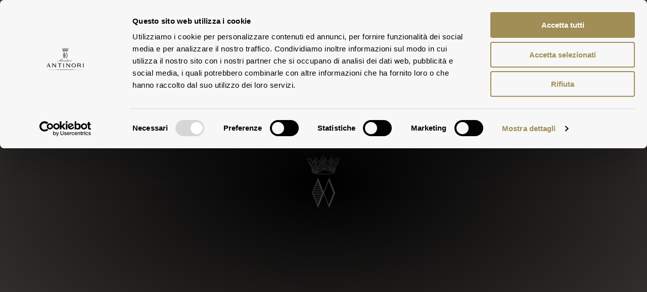

--- FILE ---
content_type: text/html; charset=UTF-8
request_url: https://www.antinori.it/de/tenuta-vino/la-braccesca-de/
body_size: 32115
content:
  

<!DOCTYPE html>
<html class="no-js" lang="de_DE">
  <head>
    <script id="Cookiebot" src="https://consent.cookiebot.com/uc.js" data-cbid="364d7d46-368a-4eae-8959-f7010556e6cc" data-blockingmode="auto" type="text/javascript"></script>
    <meta charset="UTF-8">
    <meta name="viewport" content="width=device-width, user-scalable=no, initial-scale=1,  minimum-scale=1.0, maximum-scale=1.0">
    
    
                <title>Sabazio | Marchesi Antinori</title>

                        
        
    
    <meta name="title" content="Sabazio" />
    <meta name="description" content="Die typische Frische der traditionellen Rebsorte Sangiovese verbunden mit der üppigen Fruchtigkeit, die ein Merkmal von Merlot ist: eine Verkörperung des antiken Territoriums von Montepulciano. Mit dem Namen des Weines wird Sabatino Lulli, genannt “Sabazio”, geehrt, ein Mönch der Abtei von Montepulciano, der im Mittelalter erstmals Anleitungen zur Erzeugung des Weines aus diesem Gebiet formulierte." />
        <meta property="og:title" content="Sabazio" />
    <meta property="og:description" content="Die typische Frische der traditionellen Rebsorte Sangiovese verbunden mit der üppigen Fruchtigkeit, die ein Merkmal von Merlot ist: eine Verkörperung des antiken Territoriums von Montepulciano. Mit dem Namen des Weines wird Sabatino Lulli, genannt “Sabazio”, geehrt, ein Mönch der Abtei von Montepulciano, der im Mittelalter erstmals Anleitungen zur Erzeugung des Weines aus diesem Gebiet formulierte." />


    <meta name="twitter:card" content="summary" />
    <meta name="twitter:description" content="Die typische Frische der traditionellen Rebsorte Sangiovese verbunden mit der üppigen Fruchtigkeit, die ein Merkmal von Merlot ist: eine Verkörperung des antiken Territoriums von Montepulciano. Mit dem Namen des Weines wird Sabatino Lulli, genannt “Sabazio”, geehrt, ein Mönch der Abtei von Montepulciano, der im Mittelalter erstmals Anleitungen zur Erzeugung des Weines aus diesem Gebiet formulierte." />
    <meta name="twitter:title" content="Sabazio" />
    
    

        
    
          <meta property="og:image" content="https://www.antinori.it/wp-content/uploads/dynimg_cache/d/8/d84ba6d5fc3a5b9ee9db1cdeb10a8f55.jpg" />
      <meta name="twitter:image" content="https://www.antinori.it/wp-content/uploads/dynimg_cache/d/8/d84ba6d5fc3a5b9ee9db1cdeb10a8f55.jpg" />

      <script type='application/ld+json'>{"@context":"http:\/\/www.schema.org","@type":"product","brand":"Marchesi Antinori","logo":"https:\/\/www.antinori.it\/wp-content\/uploads\/dynimg_cache\/d\/8\/d84ba6d5fc3a5b9ee9db1cdeb10a8f55.jpg","name":"Sabazio","category":"Wine","image":"https:\/\/www.antinori.it\/wp-content\/uploads\/dynimg_cache\/d\/8\/d84ba6d5fc3a5b9ee9db1cdeb10a8f55.jpg","description":"Rosso di Montepulciano DOC"}</script>

    


              <link rel="alternate" href="https://www.antinori.it/it/vino/sabazio-rosso-di-montepulciano/" hreflang="it">
          <link rel="alternate" href="https://www.antinori.it/en/vino/sabazio-rosso-di-montepulciano-en/" hreflang="en">
    
    
        <link rel="shortcut icon" type="image/x-icon" href="https://www.antinori.it/wp-content/themes/antinori/static/images/favicon.ico?mtime=1532016500"/>

    
    <link rel="stylesheet" type="text/css" href="https://www.antinori.it/wp-content/themes/antinori/static/fontsext/style.css?mtime=1531839899" media="all" />
    
    <script>
      let current_lang = 'de';
    </script>

    <!-- Google Tag Manager -->
    <script>(function(w,d,s,l,i){w[l]=w[l]||[];w[l].push({'gtm.start':
    new Date().getTime(),event:'gtm.js'});var f=d.getElementsByTagName(s)[0],
    j=d.createElement(s),dl=l!='dataLayer'?'&l='+l:'';j.async=true;j.src=
    'https://www.googletagmanager.com/gtm.js?id='+i+dl;f.parentNode.insertBefore(j,f);
    })(window,document,'script','dataLayer','GTM-WB7NB3D');</script>
    <!-- End Google Tag Manager -->
    
    
    <link rel="stylesheet" type="text/css" href="https://www.antinori.it/wp-content/themes/antinori/static/css/main.css?mtime=1760016082" media="all" />
            <script type="text/javascript" src="https://www.antinori.it/wp-content/themes/antinori/static/js/vendor/object-fit-images/ofi.min.js?mtime=1548349881"></script>
	    
  
    <link href='https://fonts.googleapis.com/css?family=Lato:400,700,900&amp;subset=latin-ext' rel='stylesheet' type='text/css'>
    
    <meta name='robots' content='max-image-preview:large' />
<link rel="alternate" href="https://www.antinori.it/it/tenuta-vino/la-braccesca/" hreflang="it" />
<link rel="alternate" href="https://www.antinori.it/en/tenuta-vino/la-braccesca-en/" hreflang="en" />
<link rel="alternate" href="https://www.antinori.it/de/tenuta-vino/la-braccesca-de/" hreflang="de" />
<script type="text/javascript">
/* <![CDATA[ */
window._wpemojiSettings = {"baseUrl":"https:\/\/s.w.org\/images\/core\/emoji\/14.0.0\/72x72\/","ext":".png","svgUrl":"https:\/\/s.w.org\/images\/core\/emoji\/14.0.0\/svg\/","svgExt":".svg","source":{"wpemoji":"https:\/\/www.antinori.it\/wp-includes\/js\/wp-emoji.js?ver=6.4.7","twemoji":"https:\/\/www.antinori.it\/wp-includes\/js\/twemoji.js?ver=6.4.7"}};
/**
 * @output wp-includes/js/wp-emoji-loader.js
 */

/**
 * Emoji Settings as exported in PHP via _print_emoji_detection_script().
 * @typedef WPEmojiSettings
 * @type {object}
 * @property {?object} source
 * @property {?string} source.concatemoji
 * @property {?string} source.twemoji
 * @property {?string} source.wpemoji
 * @property {?boolean} DOMReady
 * @property {?Function} readyCallback
 */

/**
 * Support tests.
 * @typedef SupportTests
 * @type {object}
 * @property {?boolean} flag
 * @property {?boolean} emoji
 */

/**
 * IIFE to detect emoji support and load Twemoji if needed.
 *
 * @param {Window} window
 * @param {Document} document
 * @param {WPEmojiSettings} settings
 */
( function wpEmojiLoader( window, document, settings ) {
	if ( typeof Promise === 'undefined' ) {
		return;
	}

	var sessionStorageKey = 'wpEmojiSettingsSupports';
	var tests = [ 'flag', 'emoji' ];

	/**
	 * Checks whether the browser supports offloading to a Worker.
	 *
	 * @since 6.3.0
	 *
	 * @private
	 *
	 * @returns {boolean}
	 */
	function supportsWorkerOffloading() {
		return (
			typeof Worker !== 'undefined' &&
			typeof OffscreenCanvas !== 'undefined' &&
			typeof URL !== 'undefined' &&
			URL.createObjectURL &&
			typeof Blob !== 'undefined'
		);
	}

	/**
	 * @typedef SessionSupportTests
	 * @type {object}
	 * @property {number} timestamp
	 * @property {SupportTests} supportTests
	 */

	/**
	 * Get support tests from session.
	 *
	 * @since 6.3.0
	 *
	 * @private
	 *
	 * @returns {?SupportTests} Support tests, or null if not set or older than 1 week.
	 */
	function getSessionSupportTests() {
		try {
			/** @type {SessionSupportTests} */
			var item = JSON.parse(
				sessionStorage.getItem( sessionStorageKey )
			);
			if (
				typeof item === 'object' &&
				typeof item.timestamp === 'number' &&
				new Date().valueOf() < item.timestamp + 604800 && // Note: Number is a week in seconds.
				typeof item.supportTests === 'object'
			) {
				return item.supportTests;
			}
		} catch ( e ) {}
		return null;
	}

	/**
	 * Persist the supports in session storage.
	 *
	 * @since 6.3.0
	 *
	 * @private
	 *
	 * @param {SupportTests} supportTests Support tests.
	 */
	function setSessionSupportTests( supportTests ) {
		try {
			/** @type {SessionSupportTests} */
			var item = {
				supportTests: supportTests,
				timestamp: new Date().valueOf()
			};

			sessionStorage.setItem(
				sessionStorageKey,
				JSON.stringify( item )
			);
		} catch ( e ) {}
	}

	/**
	 * Checks if two sets of Emoji characters render the same visually.
	 *
	 * This function may be serialized to run in a Worker. Therefore, it cannot refer to variables from the containing
	 * scope. Everything must be passed by parameters.
	 *
	 * @since 4.9.0
	 *
	 * @private
	 *
	 * @param {CanvasRenderingContext2D} context 2D Context.
	 * @param {string} set1 Set of Emoji to test.
	 * @param {string} set2 Set of Emoji to test.
	 *
	 * @return {boolean} True if the two sets render the same.
	 */
	function emojiSetsRenderIdentically( context, set1, set2 ) {
		// Cleanup from previous test.
		context.clearRect( 0, 0, context.canvas.width, context.canvas.height );
		context.fillText( set1, 0, 0 );
		var rendered1 = new Uint32Array(
			context.getImageData(
				0,
				0,
				context.canvas.width,
				context.canvas.height
			).data
		);

		// Cleanup from previous test.
		context.clearRect( 0, 0, context.canvas.width, context.canvas.height );
		context.fillText( set2, 0, 0 );
		var rendered2 = new Uint32Array(
			context.getImageData(
				0,
				0,
				context.canvas.width,
				context.canvas.height
			).data
		);

		return rendered1.every( function ( rendered2Data, index ) {
			return rendered2Data === rendered2[ index ];
		} );
	}

	/**
	 * Determines if the browser properly renders Emoji that Twemoji can supplement.
	 *
	 * This function may be serialized to run in a Worker. Therefore, it cannot refer to variables from the containing
	 * scope. Everything must be passed by parameters.
	 *
	 * @since 4.2.0
	 *
	 * @private
	 *
	 * @param {CanvasRenderingContext2D} context 2D Context.
	 * @param {string} type Whether to test for support of "flag" or "emoji".
	 * @param {Function} emojiSetsRenderIdentically Reference to emojiSetsRenderIdentically function, needed due to minification.
	 *
	 * @return {boolean} True if the browser can render emoji, false if it cannot.
	 */
	function browserSupportsEmoji( context, type, emojiSetsRenderIdentically ) {
		var isIdentical;

		switch ( type ) {
			case 'flag':
				/*
				 * Test for Transgender flag compatibility. Added in Unicode 13.
				 *
				 * To test for support, we try to render it, and compare the rendering to how it would look if
				 * the browser doesn't render it correctly (white flag emoji + transgender symbol).
				 */
				isIdentical = emojiSetsRenderIdentically(
					context,
					'\uD83C\uDFF3\uFE0F\u200D\u26A7\uFE0F', // as a zero-width joiner sequence
					'\uD83C\uDFF3\uFE0F\u200B\u26A7\uFE0F' // separated by a zero-width space
				);

				if ( isIdentical ) {
					return false;
				}

				/*
				 * Test for UN flag compatibility. This is the least supported of the letter locale flags,
				 * so gives us an easy test for full support.
				 *
				 * To test for support, we try to render it, and compare the rendering to how it would look if
				 * the browser doesn't render it correctly ([U] + [N]).
				 */
				isIdentical = emojiSetsRenderIdentically(
					context,
					'\uD83C\uDDFA\uD83C\uDDF3', // as the sequence of two code points
					'\uD83C\uDDFA\u200B\uD83C\uDDF3' // as the two code points separated by a zero-width space
				);

				if ( isIdentical ) {
					return false;
				}

				/*
				 * Test for English flag compatibility. England is a country in the United Kingdom, it
				 * does not have a two letter locale code but rather a five letter sub-division code.
				 *
				 * To test for support, we try to render it, and compare the rendering to how it would look if
				 * the browser doesn't render it correctly (black flag emoji + [G] + [B] + [E] + [N] + [G]).
				 */
				isIdentical = emojiSetsRenderIdentically(
					context,
					// as the flag sequence
					'\uD83C\uDFF4\uDB40\uDC67\uDB40\uDC62\uDB40\uDC65\uDB40\uDC6E\uDB40\uDC67\uDB40\uDC7F',
					// with each code point separated by a zero-width space
					'\uD83C\uDFF4\u200B\uDB40\uDC67\u200B\uDB40\uDC62\u200B\uDB40\uDC65\u200B\uDB40\uDC6E\u200B\uDB40\uDC67\u200B\uDB40\uDC7F'
				);

				return ! isIdentical;
			case 'emoji':
				/*
				 * Why can't we be friends? Everyone can now shake hands in emoji, regardless of skin tone!
				 *
				 * To test for Emoji 14.0 support, try to render a new emoji: Handshake: Light Skin Tone, Dark Skin Tone.
				 *
				 * The Handshake: Light Skin Tone, Dark Skin Tone emoji is a ZWJ sequence combining 🫱 Rightwards Hand,
				 * 🏻 Light Skin Tone, a Zero Width Joiner, 🫲 Leftwards Hand, and 🏿 Dark Skin Tone.
				 *
				 * 0x1FAF1 == Rightwards Hand
				 * 0x1F3FB == Light Skin Tone
				 * 0x200D == Zero-Width Joiner (ZWJ) that links the code points for the new emoji or
				 * 0x200B == Zero-Width Space (ZWS) that is rendered for clients not supporting the new emoji.
				 * 0x1FAF2 == Leftwards Hand
				 * 0x1F3FF == Dark Skin Tone.
				 *
				 * When updating this test for future Emoji releases, ensure that individual emoji that make up the
				 * sequence come from older emoji standards.
				 */
				isIdentical = emojiSetsRenderIdentically(
					context,
					'\uD83E\uDEF1\uD83C\uDFFB\u200D\uD83E\uDEF2\uD83C\uDFFF', // as the zero-width joiner sequence
					'\uD83E\uDEF1\uD83C\uDFFB\u200B\uD83E\uDEF2\uD83C\uDFFF' // separated by a zero-width space
				);

				return ! isIdentical;
		}

		return false;
	}

	/**
	 * Checks emoji support tests.
	 *
	 * This function may be serialized to run in a Worker. Therefore, it cannot refer to variables from the containing
	 * scope. Everything must be passed by parameters.
	 *
	 * @since 6.3.0
	 *
	 * @private
	 *
	 * @param {string[]} tests Tests.
	 * @param {Function} browserSupportsEmoji Reference to browserSupportsEmoji function, needed due to minification.
	 * @param {Function} emojiSetsRenderIdentically Reference to emojiSetsRenderIdentically function, needed due to minification.
	 *
	 * @return {SupportTests} Support tests.
	 */
	function testEmojiSupports( tests, browserSupportsEmoji, emojiSetsRenderIdentically ) {
		var canvas;
		if (
			typeof WorkerGlobalScope !== 'undefined' &&
			self instanceof WorkerGlobalScope
		) {
			canvas = new OffscreenCanvas( 300, 150 ); // Dimensions are default for HTMLCanvasElement.
		} else {
			canvas = document.createElement( 'canvas' );
		}

		var context = canvas.getContext( '2d', { willReadFrequently: true } );

		/*
		 * Chrome on OS X added native emoji rendering in M41. Unfortunately,
		 * it doesn't work when the font is bolder than 500 weight. So, we
		 * check for bold rendering support to avoid invisible emoji in Chrome.
		 */
		context.textBaseline = 'top';
		context.font = '600 32px Arial';

		var supports = {};
		tests.forEach( function ( test ) {
			supports[ test ] = browserSupportsEmoji( context, test, emojiSetsRenderIdentically );
		} );
		return supports;
	}

	/**
	 * Adds a script to the head of the document.
	 *
	 * @ignore
	 *
	 * @since 4.2.0
	 *
	 * @param {string} src The url where the script is located.
	 *
	 * @return {void}
	 */
	function addScript( src ) {
		var script = document.createElement( 'script' );
		script.src = src;
		script.defer = true;
		document.head.appendChild( script );
	}

	settings.supports = {
		everything: true,
		everythingExceptFlag: true
	};

	// Create a promise for DOMContentLoaded since the worker logic may finish after the event has fired.
	var domReadyPromise = new Promise( function ( resolve ) {
		document.addEventListener( 'DOMContentLoaded', resolve, {
			once: true
		} );
	} );

	// Obtain the emoji support from the browser, asynchronously when possible.
	new Promise( function ( resolve ) {
		var supportTests = getSessionSupportTests();
		if ( supportTests ) {
			resolve( supportTests );
			return;
		}

		if ( supportsWorkerOffloading() ) {
			try {
				// Note that the functions are being passed as arguments due to minification.
				var workerScript =
					'postMessage(' +
					testEmojiSupports.toString() +
					'(' +
					[
						JSON.stringify( tests ),
						browserSupportsEmoji.toString(),
						emojiSetsRenderIdentically.toString()
					].join( ',' ) +
					'));';
				var blob = new Blob( [ workerScript ], {
					type: 'text/javascript'
				} );
				var worker = new Worker( URL.createObjectURL( blob ), { name: 'wpTestEmojiSupports' } );
				worker.onmessage = function ( event ) {
					supportTests = event.data;
					setSessionSupportTests( supportTests );
					worker.terminate();
					resolve( supportTests );
				};
				return;
			} catch ( e ) {}
		}

		supportTests = testEmojiSupports( tests, browserSupportsEmoji, emojiSetsRenderIdentically );
		setSessionSupportTests( supportTests );
		resolve( supportTests );
	} )
		// Once the browser emoji support has been obtained from the session, finalize the settings.
		.then( function ( supportTests ) {
			/*
			 * Tests the browser support for flag emojis and other emojis, and adjusts the
			 * support settings accordingly.
			 */
			for ( var test in supportTests ) {
				settings.supports[ test ] = supportTests[ test ];

				settings.supports.everything =
					settings.supports.everything && settings.supports[ test ];

				if ( 'flag' !== test ) {
					settings.supports.everythingExceptFlag =
						settings.supports.everythingExceptFlag &&
						settings.supports[ test ];
				}
			}

			settings.supports.everythingExceptFlag =
				settings.supports.everythingExceptFlag &&
				! settings.supports.flag;

			// Sets DOMReady to false and assigns a ready function to settings.
			settings.DOMReady = false;
			settings.readyCallback = function () {
				settings.DOMReady = true;
			};
		} )
		.then( function () {
			return domReadyPromise;
		} )
		.then( function () {
			// When the browser can not render everything we need to load a polyfill.
			if ( ! settings.supports.everything ) {
				settings.readyCallback();

				var src = settings.source || {};

				if ( src.concatemoji ) {
					addScript( src.concatemoji );
				} else if ( src.wpemoji && src.twemoji ) {
					addScript( src.twemoji );
					addScript( src.wpemoji );
				}
			}
		} );
} )( window, document, window._wpemojiSettings );

/* ]]> */
</script>
<style id='wp-emoji-styles-inline-css' type='text/css'>

	img.wp-smiley, img.emoji {
		display: inline !important;
		border: none !important;
		box-shadow: none !important;
		height: 1em !important;
		width: 1em !important;
		margin: 0 0.07em !important;
		vertical-align: -0.1em !important;
		background: none !important;
		padding: 0 !important;
	}
</style>
<link rel='stylesheet' id='wp-block-library-css' href='https://www.antinori.it/wp-includes/css/dist/block-library/style.css?ver=6.4.7' type='text/css' media='all' />
<style id='classic-theme-styles-inline-css' type='text/css'>
/**
 * These rules are needed for backwards compatibility.
 * They should match the button element rules in the base theme.json file.
 */
.wp-block-button__link {
	color: #ffffff;
	background-color: #32373c;
	border-radius: 9999px; /* 100% causes an oval, but any explicit but really high value retains the pill shape. */

	/* This needs a low specificity so it won't override the rules from the button element if defined in theme.json. */
	box-shadow: none;
	text-decoration: none;

	/* The extra 2px are added to size solids the same as the outline versions.*/
	padding: calc(0.667em + 2px) calc(1.333em + 2px);

	font-size: 1.125em;
}

.wp-block-file__button {
	background: #32373c;
	color: #ffffff;
	text-decoration: none;
}

</style>
<style id='global-styles-inline-css' type='text/css'>
body{--wp--preset--color--black: #000000;--wp--preset--color--cyan-bluish-gray: #abb8c3;--wp--preset--color--white: #ffffff;--wp--preset--color--pale-pink: #f78da7;--wp--preset--color--vivid-red: #cf2e2e;--wp--preset--color--luminous-vivid-orange: #ff6900;--wp--preset--color--luminous-vivid-amber: #fcb900;--wp--preset--color--light-green-cyan: #7bdcb5;--wp--preset--color--vivid-green-cyan: #00d084;--wp--preset--color--pale-cyan-blue: #8ed1fc;--wp--preset--color--vivid-cyan-blue: #0693e3;--wp--preset--color--vivid-purple: #9b51e0;--wp--preset--gradient--vivid-cyan-blue-to-vivid-purple: linear-gradient(135deg,rgba(6,147,227,1) 0%,rgb(155,81,224) 100%);--wp--preset--gradient--light-green-cyan-to-vivid-green-cyan: linear-gradient(135deg,rgb(122,220,180) 0%,rgb(0,208,130) 100%);--wp--preset--gradient--luminous-vivid-amber-to-luminous-vivid-orange: linear-gradient(135deg,rgba(252,185,0,1) 0%,rgba(255,105,0,1) 100%);--wp--preset--gradient--luminous-vivid-orange-to-vivid-red: linear-gradient(135deg,rgba(255,105,0,1) 0%,rgb(207,46,46) 100%);--wp--preset--gradient--very-light-gray-to-cyan-bluish-gray: linear-gradient(135deg,rgb(238,238,238) 0%,rgb(169,184,195) 100%);--wp--preset--gradient--cool-to-warm-spectrum: linear-gradient(135deg,rgb(74,234,220) 0%,rgb(151,120,209) 20%,rgb(207,42,186) 40%,rgb(238,44,130) 60%,rgb(251,105,98) 80%,rgb(254,248,76) 100%);--wp--preset--gradient--blush-light-purple: linear-gradient(135deg,rgb(255,206,236) 0%,rgb(152,150,240) 100%);--wp--preset--gradient--blush-bordeaux: linear-gradient(135deg,rgb(254,205,165) 0%,rgb(254,45,45) 50%,rgb(107,0,62) 100%);--wp--preset--gradient--luminous-dusk: linear-gradient(135deg,rgb(255,203,112) 0%,rgb(199,81,192) 50%,rgb(65,88,208) 100%);--wp--preset--gradient--pale-ocean: linear-gradient(135deg,rgb(255,245,203) 0%,rgb(182,227,212) 50%,rgb(51,167,181) 100%);--wp--preset--gradient--electric-grass: linear-gradient(135deg,rgb(202,248,128) 0%,rgb(113,206,126) 100%);--wp--preset--gradient--midnight: linear-gradient(135deg,rgb(2,3,129) 0%,rgb(40,116,252) 100%);--wp--preset--font-size--small: 13px;--wp--preset--font-size--medium: 20px;--wp--preset--font-size--large: 36px;--wp--preset--font-size--x-large: 42px;--wp--preset--spacing--20: 0.44rem;--wp--preset--spacing--30: 0.67rem;--wp--preset--spacing--40: 1rem;--wp--preset--spacing--50: 1.5rem;--wp--preset--spacing--60: 2.25rem;--wp--preset--spacing--70: 3.38rem;--wp--preset--spacing--80: 5.06rem;--wp--preset--shadow--natural: 6px 6px 9px rgba(0, 0, 0, 0.2);--wp--preset--shadow--deep: 12px 12px 50px rgba(0, 0, 0, 0.4);--wp--preset--shadow--sharp: 6px 6px 0px rgba(0, 0, 0, 0.2);--wp--preset--shadow--outlined: 6px 6px 0px -3px rgba(255, 255, 255, 1), 6px 6px rgba(0, 0, 0, 1);--wp--preset--shadow--crisp: 6px 6px 0px rgba(0, 0, 0, 1);}:where(.is-layout-flex){gap: 0.5em;}:where(.is-layout-grid){gap: 0.5em;}body .is-layout-flow > .alignleft{float: left;margin-inline-start: 0;margin-inline-end: 2em;}body .is-layout-flow > .alignright{float: right;margin-inline-start: 2em;margin-inline-end: 0;}body .is-layout-flow > .aligncenter{margin-left: auto !important;margin-right: auto !important;}body .is-layout-constrained > .alignleft{float: left;margin-inline-start: 0;margin-inline-end: 2em;}body .is-layout-constrained > .alignright{float: right;margin-inline-start: 2em;margin-inline-end: 0;}body .is-layout-constrained > .aligncenter{margin-left: auto !important;margin-right: auto !important;}body .is-layout-constrained > :where(:not(.alignleft):not(.alignright):not(.alignfull)){max-width: var(--wp--style--global--content-size);margin-left: auto !important;margin-right: auto !important;}body .is-layout-constrained > .alignwide{max-width: var(--wp--style--global--wide-size);}body .is-layout-flex{display: flex;}body .is-layout-flex{flex-wrap: wrap;align-items: center;}body .is-layout-flex > *{margin: 0;}body .is-layout-grid{display: grid;}body .is-layout-grid > *{margin: 0;}:where(.wp-block-columns.is-layout-flex){gap: 2em;}:where(.wp-block-columns.is-layout-grid){gap: 2em;}:where(.wp-block-post-template.is-layout-flex){gap: 1.25em;}:where(.wp-block-post-template.is-layout-grid){gap: 1.25em;}.has-black-color{color: var(--wp--preset--color--black) !important;}.has-cyan-bluish-gray-color{color: var(--wp--preset--color--cyan-bluish-gray) !important;}.has-white-color{color: var(--wp--preset--color--white) !important;}.has-pale-pink-color{color: var(--wp--preset--color--pale-pink) !important;}.has-vivid-red-color{color: var(--wp--preset--color--vivid-red) !important;}.has-luminous-vivid-orange-color{color: var(--wp--preset--color--luminous-vivid-orange) !important;}.has-luminous-vivid-amber-color{color: var(--wp--preset--color--luminous-vivid-amber) !important;}.has-light-green-cyan-color{color: var(--wp--preset--color--light-green-cyan) !important;}.has-vivid-green-cyan-color{color: var(--wp--preset--color--vivid-green-cyan) !important;}.has-pale-cyan-blue-color{color: var(--wp--preset--color--pale-cyan-blue) !important;}.has-vivid-cyan-blue-color{color: var(--wp--preset--color--vivid-cyan-blue) !important;}.has-vivid-purple-color{color: var(--wp--preset--color--vivid-purple) !important;}.has-black-background-color{background-color: var(--wp--preset--color--black) !important;}.has-cyan-bluish-gray-background-color{background-color: var(--wp--preset--color--cyan-bluish-gray) !important;}.has-white-background-color{background-color: var(--wp--preset--color--white) !important;}.has-pale-pink-background-color{background-color: var(--wp--preset--color--pale-pink) !important;}.has-vivid-red-background-color{background-color: var(--wp--preset--color--vivid-red) !important;}.has-luminous-vivid-orange-background-color{background-color: var(--wp--preset--color--luminous-vivid-orange) !important;}.has-luminous-vivid-amber-background-color{background-color: var(--wp--preset--color--luminous-vivid-amber) !important;}.has-light-green-cyan-background-color{background-color: var(--wp--preset--color--light-green-cyan) !important;}.has-vivid-green-cyan-background-color{background-color: var(--wp--preset--color--vivid-green-cyan) !important;}.has-pale-cyan-blue-background-color{background-color: var(--wp--preset--color--pale-cyan-blue) !important;}.has-vivid-cyan-blue-background-color{background-color: var(--wp--preset--color--vivid-cyan-blue) !important;}.has-vivid-purple-background-color{background-color: var(--wp--preset--color--vivid-purple) !important;}.has-black-border-color{border-color: var(--wp--preset--color--black) !important;}.has-cyan-bluish-gray-border-color{border-color: var(--wp--preset--color--cyan-bluish-gray) !important;}.has-white-border-color{border-color: var(--wp--preset--color--white) !important;}.has-pale-pink-border-color{border-color: var(--wp--preset--color--pale-pink) !important;}.has-vivid-red-border-color{border-color: var(--wp--preset--color--vivid-red) !important;}.has-luminous-vivid-orange-border-color{border-color: var(--wp--preset--color--luminous-vivid-orange) !important;}.has-luminous-vivid-amber-border-color{border-color: var(--wp--preset--color--luminous-vivid-amber) !important;}.has-light-green-cyan-border-color{border-color: var(--wp--preset--color--light-green-cyan) !important;}.has-vivid-green-cyan-border-color{border-color: var(--wp--preset--color--vivid-green-cyan) !important;}.has-pale-cyan-blue-border-color{border-color: var(--wp--preset--color--pale-cyan-blue) !important;}.has-vivid-cyan-blue-border-color{border-color: var(--wp--preset--color--vivid-cyan-blue) !important;}.has-vivid-purple-border-color{border-color: var(--wp--preset--color--vivid-purple) !important;}.has-vivid-cyan-blue-to-vivid-purple-gradient-background{background: var(--wp--preset--gradient--vivid-cyan-blue-to-vivid-purple) !important;}.has-light-green-cyan-to-vivid-green-cyan-gradient-background{background: var(--wp--preset--gradient--light-green-cyan-to-vivid-green-cyan) !important;}.has-luminous-vivid-amber-to-luminous-vivid-orange-gradient-background{background: var(--wp--preset--gradient--luminous-vivid-amber-to-luminous-vivid-orange) !important;}.has-luminous-vivid-orange-to-vivid-red-gradient-background{background: var(--wp--preset--gradient--luminous-vivid-orange-to-vivid-red) !important;}.has-very-light-gray-to-cyan-bluish-gray-gradient-background{background: var(--wp--preset--gradient--very-light-gray-to-cyan-bluish-gray) !important;}.has-cool-to-warm-spectrum-gradient-background{background: var(--wp--preset--gradient--cool-to-warm-spectrum) !important;}.has-blush-light-purple-gradient-background{background: var(--wp--preset--gradient--blush-light-purple) !important;}.has-blush-bordeaux-gradient-background{background: var(--wp--preset--gradient--blush-bordeaux) !important;}.has-luminous-dusk-gradient-background{background: var(--wp--preset--gradient--luminous-dusk) !important;}.has-pale-ocean-gradient-background{background: var(--wp--preset--gradient--pale-ocean) !important;}.has-electric-grass-gradient-background{background: var(--wp--preset--gradient--electric-grass) !important;}.has-midnight-gradient-background{background: var(--wp--preset--gradient--midnight) !important;}.has-small-font-size{font-size: var(--wp--preset--font-size--small) !important;}.has-medium-font-size{font-size: var(--wp--preset--font-size--medium) !important;}.has-large-font-size{font-size: var(--wp--preset--font-size--large) !important;}.has-x-large-font-size{font-size: var(--wp--preset--font-size--x-large) !important;}
.wp-block-navigation a:where(:not(.wp-element-button)){color: inherit;}
:where(.wp-block-post-template.is-layout-flex){gap: 1.25em;}:where(.wp-block-post-template.is-layout-grid){gap: 1.25em;}
:where(.wp-block-columns.is-layout-flex){gap: 2em;}:where(.wp-block-columns.is-layout-grid){gap: 2em;}
.wp-block-pullquote{font-size: 1.5em;line-height: 1.6;}
</style>
<link rel='stylesheet' id='animate-css-css' href='https://www.antinori.it/wp-content/themes/antinori/static/libs/animate-css/animate.min.css?ver=0.1&#038;h=cfc4f164824d72210ad6730403da08b6' type='text/css' media='all' />
<link rel='stylesheet' id='owl-carousel_css-css' href='https://www.antinori.it/wp-content/themes/antinori/static/libs/owl-carousel/assets/owl.carousel.css?ver=0.1&#038;h=f55b9ef21403d5cf30fd2d6f08ae6d05' type='text/css' media='all' />
<link rel='stylesheet' id='owl-carousel-theme_css-css' href='https://www.antinori.it/wp-content/themes/antinori/static/libs/owl-carousel/assets/owl.theme.default.css?ver=0.1&#038;h=f55b9ef21403d5cf30fd2d6f08ae6d05' type='text/css' media='all' />
<link rel='stylesheet' id='simplebar_css-css' href='https://www.antinori.it/wp-content/themes/antinori/static/libs/simplebar/simplebar.min.css?ver=0.1&#038;h=402bdc652264484cf6ccc08123970027' type='text/css' media='all' />
<link rel='stylesheet' id='aicod_static_css-css' href='https://www.antinori.it/wp-content/themes/antinori/static/css/static-styles.css?ver=0.5&#038;h=f58509426c8a0522fc71e0055692ef0e' type='text/css' media='all' />
<link rel='stylesheet' id='aicod_static_css_2-css' href='https://www.antinori.it/wp-content/themes/antinori/static/css/static-styles-2.css?ver=0.6&#038;h=653ff5979cfa2583244b8b767d77eac9' type='text/css' media='all' />
<script type="text/javascript" src="https://www.antinori.it/wp-includes/js/jquery/jquery.js?ver=3.7.1" id="jquery-core-js"></script>
<script type="text/javascript" src="https://www.antinori.it/wp-includes/js/jquery/jquery-migrate.js?ver=3.4.1" id="jquery-migrate-js"></script>
<script type="text/javascript" src="https://www.antinori.it/wp-content/themes/antinori/static/libs/owl-carousel/owl.carousel.min.js?ver=0.1&amp;h=f55b9ef21403d5cf30fd2d6f08ae6d05" id="owl-csrousel_js-js"></script>
<script type="text/javascript" src="https://www.antinori.it/wp-content/themes/antinori/static/libs/simplebar/simplebar.min.js?ver=0.1&amp;h=0e2642c32a8825827dc733edaa117cd1" id="simplebar_js-js"></script>
<script type="text/javascript" src="https://www.antinori.it/wp-content/themes/antinori/static/js/static-scripts.js?ver=0.1&amp;h=5729f4106566f4bc466dabb4bed3e5a4" id="aicod_static_js-js"></script>
<link rel="https://api.w.org/" href="https://www.antinori.it/wp-json/" />
  </head>
  <body class="archive tax-tenuta_vino term-la-braccesca-de term-3127">
    <div id="page" class="hfeed site ">
              
<div class="header-container">
  <header class="site-header">
    <button type="button" class="hamburger">
      <svg viewBox="0 0 100 40" class="hamburger-icon">
  <path class="hamburger-icon__line" d="M-284,2 H234" stroke-dashoffset="-35px" />
  <path class="hamburger-icon__line" d="M-284,20 H234" stroke-dashoffset="-25px" />
  <path class="hamburger-icon__line" d="M-284,38 H234" stroke-dashoffset="-15px" />
</svg>
    </button>
    <nav class="main-nav">
      <ul class="main-nav__list">
                  <li class="main-nav__item main-nav__item--link menu-button ">
            <a class="main-nav__item-anchor menu-button__link" href="https://www.antinori.it/de/die-familie/">Die Familie</a>
            <span class="decoration-wrapper">
              <span class="decoration"></span>
            </span>
          </li>
                            <li class="main-nav__item main-nav__item--link menu-button ">
            <a class="main-nav__item-anchor menu-button__link" href="https://www.antinori.it/de/die-weingueter/">Die Weingüter</a>
            <span class="decoration-wrapper">
              <span class="decoration"></span>
            </span>
          </li>
                      <li class="main-nav__item main-nav__item--logo">
              <a class="main-nav__item-logo-anchor" href="https://www.antinori.it/de/">
                  <svg
    viewBox="0 0 233.89999 137.39999"
    preserveAspectRatio="xMinYMax meet"
    class="animated-logo"
  >
    <defs>
      <mask
        id="animatedLogoMask"
        maskunits="userSpaceOnUse"
        maskcontentunits="userSpaceOnUse">
        <image
          xlink:href="https://www.antinori.it/wp-content/themes/antinori/static/svg/logo-antinori.svg"
          width="233.89999"
          height="137.39999"
        ></image>
      </mask>

      <linearGradient id="animatedLogoGradient" gradientTransform="rotate(45)">
        <stop class="animated-logo__stop-color animated-logo__stop-color--gold" offset="0%" />
        <stop class="animated-logo__stop-color animated-logo__stop-color--gold animated-logo__stop-color--animated" offset="0%" />
        <stop class="animated-logo__stop-color animated-logo__stop-color--white animated-logo__stop-color--animated" offset="1%" />
        <stop class="animated-logo__stop-color animated-logo__stop-color--white" offset="100%" />
      </linearGradient>
    </defs>

    <g mask="url(#animatedLogoMask)" class="animated-logo__mask-container">
      <rect
        class="animated-logo__mask-gradient"
        fill="url(#animatedLogoGradient)"
        width="140%"
        height="140%"
      ></rect>
    </g>
    <g class="logo-windows-firefox" style="display: none">
      <image
          xlink:href="https://www.antinori.it/wp-content/themes/antinori/static/svg/logo-antinori.svg"
          width="233.89999"
          height="137.39999"
      ></image>
    </g>
  </svg>

              </a>
            </li>
                            <li class="main-nav__item main-nav__item--link menu-button ">
            <a class="main-nav__item-anchor menu-button__link" href="https://www.antinori.it/de/die-weine/">Die Weine</a>
            <span class="decoration-wrapper">
              <span class="decoration"></span>
            </span>
          </li>
                            <li class="main-nav__item main-nav__item--link menu-button ">
            <a class="main-nav__item-anchor menu-button__link" href="https://www.antinori.it/de/erlebnisse/">Erlebnisse</a>
            <span class="decoration-wrapper">
              <span class="decoration"></span>
            </span>
          </li>
                        </ul>
    </nav>

    <a class="main-nav__item-logo-anchor" href="https://www.antinori.it/de/">
      <i class="site-header__mobile-logo icon icon--logo"></i>
    </a>
          <a href="https://www.26generazioni.com/" target="_blank">
        <i class="site-header__right-logo site-header__right-logo-pre icon icon-shopper"></i>
        <i class="site-header__right-logo icon icon--logo-generazioni"></i>
      </a>
          </header>
</div>
      
      <div class="site-content">
          
      
  
    
<div class="hero-wrapper">
  <section class="hero">
    <div class="hero__text">
        <!-- macro heading -->
  
  <h1 class="heading heading--h1 text-animated text-animated--active heading--hero">Sabazio</h1>

          </div>
    <div class="hero-background">
                              <img
      src="https://www.antinori.it/wp-content/uploads/dynimg_cache/5/7/57ceacb6e019e42d69b615e4ad75ea4c.jpg"
      alt=""
      title=""
      class="image  hero-background__image image--responsive"
    />
  
    </div>
              
  <nav class="lang-nav hamburger-menu__lang-nav lang-nav-speciale-tenute">
    <ul class="lang-nav__list">
              <li class="lang-nav__item ">
          <a href="https://www.antinori.it/it/vino/marchese-antinori/marchese-antinori-2012/vinificazione/">Ita</a>
        </li>
              <li class="lang-nav__item ">
          <a href="https://www.antinori.it/en/vino/marchese-antinori-en/marchese-antinori-2012-2/vinificazione-2/">Eng</a>
        </li>
              <li class="lang-nav__item lang-nav__item--active">
          <a href="https://www.antinori.it/de/vino/marchese-antinori-de/marchese-antinori-2012-3/vinificazione-3/">Deu</a>
        </li>
          </ul>
  </nav>

  </section>
</div>

    <div class="wine-box--mobile-hidden">
                
<section class="simple-wine">
  <div class="simple-wine__menu">
    <nav class="vertical-menu">
        <div id="wine-loader" class="loader ">
    <div class="loader__inner">
      <svg class="loader__content" viewBox="25 25 50 50">
        <circle class="loader__track loader__circle" cx="50" cy="50" r="20" />
        <circle class="loader__path loader__circle" cx="50" cy="50" r="20" />
      </svg>
    </div>
  </div>


      <a class="wine-master-link vertical-menu__item vertical-menu__item--active simple-wine__year" href="https://www.antinori.it/de/vino/sabazio-vino-rosso-di-montepulciano-de/?wineyear=master">Der Wein</a>

              <a
          href="https://www.antinori.it/de/vino/sabazio-vino-rosso-di-montepulciano-de/?wineyear=2024"
          class="vertical-menu__item  simple-wine__year">2024</a>
              <a
          href="https://www.antinori.it/de/vino/sabazio-vino-rosso-di-montepulciano-de/?wineyear=2023"
          class="vertical-menu__item  simple-wine__year">2023</a>
              <a
          href="https://www.antinori.it/de/vino/sabazio-vino-rosso-di-montepulciano-de/?wineyear=2022"
          class="vertical-menu__item  simple-wine__year">2022</a>
              <a
          href="https://www.antinori.it/de/vino/sabazio-vino-rosso-di-montepulciano-de/?wineyear=2021"
          class="vertical-menu__item  simple-wine__year">2021</a>
              <a
          href="https://www.antinori.it/de/vino/sabazio-vino-rosso-di-montepulciano-de/?wineyear=2020"
          class="vertical-menu__item  simple-wine__year">2020</a>
              <a
          href="https://www.antinori.it/de/vino/sabazio-vino-rosso-di-montepulciano-de/?wineyear=2019"
          class="vertical-menu__item  simple-wine__year">2019</a>
              <a
          href="https://www.antinori.it/de/vino/sabazio-vino-rosso-di-montepulciano-de/?wineyear=2018"
          class="vertical-menu__item  simple-wine__year">2018</a>
              <a
          href="https://www.antinori.it/de/vino/sabazio-vino-rosso-di-montepulciano-de/?wineyear=2017"
          class="vertical-menu__item  simple-wine__year">2017</a>
              <a
          href="https://www.antinori.it/de/vino/sabazio-vino-rosso-di-montepulciano-de/?wineyear=2016"
          class="vertical-menu__item  simple-wine__year">2016</a>
              <a
          href="https://www.antinori.it/de/vino/sabazio-vino-rosso-di-montepulciano-de/?wineyear=2015"
          class="vertical-menu__item  simple-wine__year">2015</a>
              <a
          href="https://www.antinori.it/de/vino/sabazio-vino-rosso-di-montepulciano-de/?wineyear=2014"
          class="vertical-menu__item  simple-wine__year">2014</a>
              <a
          href="https://www.antinori.it/de/vino/sabazio-vino-rosso-di-montepulciano-de/?wineyear=2013"
          class="vertical-menu__item  simple-wine__year">2013</a>
              <a
          href="https://www.antinori.it/de/vino/sabazio-vino-rosso-di-montepulciano-de/?wineyear=2012"
          class="vertical-menu__item  simple-wine__year">2012</a>
          </nav>
  </div>

  <div class="simple-wine__category-wrapper">
      <nav class="breadcrumbs">
                  <span class="breadcrumbs__item">Sabazio</span>
                        <span class="breadcrumbs__item">Rosso di Montepulciano DOC</span>
                      </nav>

    
    
          <div class="simple-wine__category">
        <div class="wine-bottle__category-text">
            <!-- macro heading -->
  
  <h3 class="heading heading--h3   ">Der Wein</h3>

            <!-- macro paragraph -->
  <p class="article paragraph   ">Die typische Frische der traditionellen Rebsorte Sangiovese verbunden mit der üppigen Fruchtigkeit, die ein Merkmal von Merlot ist: eine Verkörperung des antiken Territoriums von Montepulciano. Mit dem Namen des Weines wird Sabatino Lulli, genannt “Sabazio”, geehrt, ein Mönch der Abtei von Montepulciano, der im Mittelalter erstmals Anleitungen zur Erzeugung des Weines aus diesem Gebiet formulierte.</p>

        </div>
      </div>
    
    
  </div>

    <div class="simple-wine__image">
                <img src="https://www.antinori.it/wp-content/uploads/2019/06/Packshot-Sabazio.png" alt="Sabazio" title="Sabazio">
      </div>
</section>
          </div>

    <div class="wine-box--mobile-only">
      <section class="wine-bottle mobile-content">
    <div class="wine-bottle__master-copy-wrapper wine-bottle__master-copy-wrapper--mobile">
    <div class="sticky-element wine-bottle__copy">
      <div class="wine-bottle__master-category-wrapper">
          <div class="wine-bottle__category">
            <div class="wine-bottle__category-text">
                <!-- macro heading -->
  
  <h3 class="heading heading--h3   ">Der Wein</h3>

                <!-- macro paragraph -->
  <p class="article paragraph   ">Die typische Frische der traditionellen Rebsorte Sangiovese verbunden mit der üppigen Fruchtigkeit, die ein Merkmal von Merlot ist: eine Verkörperung des antiken Territoriums von Montepulciano. Mit dem Namen des Weines wird Sabatino Lulli, genannt “Sabazio”, geehrt, ein Mönch der Abtei von Montepulciano, der im Mittelalter erstmals Anleitungen zur Erzeugung des Weines aus diesem Gebiet formulierte.</p>

            </div>
          </div>
      </div>
    </div>
  </div>

  <div class="wine-bottle__image">
                <img src="https://www.antinori.it/wp-content/uploads/2019/06/Packshot-Sabazio.png" alt="Sabazio" title="Sabazio">
      </div>

  
  
    

  <div id="wine-mobile-popup" hidden>
    <div class="popup__content-item popup__content-item--image-with-copy">
      <div class="popup-content__copy scrollable">
              </div>
    </div>
  </div>

  <div class="wine-bottle__copy-wrapper">
    <div class="wine-bottle__copy">
            <div class="accordion wine-bottle__copy-wrapper">
        <div class="accordion__item wine-bottle__category wine-bottle__year-accordion-category">
          <div class="wine-bottle__category-text">
            <div class="accordion__item-link accordion__item-link--uppercase">
                <nav class="breadcrumbs">
                  <span class="breadcrumbs__item">annata</span>
                        <span class="breadcrumbs__item">2024</span>
            </nav>

              <i class="accordion__item-icon"></i>
            </div>

            <div class="accordion__image-outer-wrapper wine-bottle__year-accordion-outer-wrapper">
              <div class="mobile-wine__menu scrollable">
                <nav class="vertical-menu">
                    <div id="mobile-wine-loader" class="loader ">
    <div class="loader__inner">
      <svg class="loader__content" viewBox="25 25 50 50">
        <circle class="loader__track loader__circle" cx="50" cy="50" r="20" />
        <circle class="loader__path loader__circle" cx="50" cy="50" r="20" />
      </svg>
    </div>
  </div>


                  <a class="wine-master-link vertical-menu__item vertical-menu__item--active simple-wine__year" href="https://www.antinori.it/de/vino/sabazio-vino-rosso-di-montepulciano-de/?wineyear=master">Der Wein</a>

                                      <a
                        href="https://www.antinori.it/de/vino/sabazio-vino-rosso-di-montepulciano-de/?wineyear=2024"
                        class="vertical-menu__item  mobile-wine__year"
                    >2024</a>
                                      <a
                        href="https://www.antinori.it/de/vino/sabazio-vino-rosso-di-montepulciano-de/?wineyear=2023"
                        class="vertical-menu__item  mobile-wine__year"
                    >2023</a>
                                      <a
                        href="https://www.antinori.it/de/vino/sabazio-vino-rosso-di-montepulciano-de/?wineyear=2022"
                        class="vertical-menu__item  mobile-wine__year"
                    >2022</a>
                                      <a
                        href="https://www.antinori.it/de/vino/sabazio-vino-rosso-di-montepulciano-de/?wineyear=2021"
                        class="vertical-menu__item  mobile-wine__year"
                    >2021</a>
                                      <a
                        href="https://www.antinori.it/de/vino/sabazio-vino-rosso-di-montepulciano-de/?wineyear=2020"
                        class="vertical-menu__item  mobile-wine__year"
                    >2020</a>
                                      <a
                        href="https://www.antinori.it/de/vino/sabazio-vino-rosso-di-montepulciano-de/?wineyear=2019"
                        class="vertical-menu__item  mobile-wine__year"
                    >2019</a>
                                      <a
                        href="https://www.antinori.it/de/vino/sabazio-vino-rosso-di-montepulciano-de/?wineyear=2018"
                        class="vertical-menu__item  mobile-wine__year"
                    >2018</a>
                                      <a
                        href="https://www.antinori.it/de/vino/sabazio-vino-rosso-di-montepulciano-de/?wineyear=2017"
                        class="vertical-menu__item  mobile-wine__year"
                    >2017</a>
                                      <a
                        href="https://www.antinori.it/de/vino/sabazio-vino-rosso-di-montepulciano-de/?wineyear=2016"
                        class="vertical-menu__item  mobile-wine__year"
                    >2016</a>
                                      <a
                        href="https://www.antinori.it/de/vino/sabazio-vino-rosso-di-montepulciano-de/?wineyear=2015"
                        class="vertical-menu__item  mobile-wine__year"
                    >2015</a>
                                      <a
                        href="https://www.antinori.it/de/vino/sabazio-vino-rosso-di-montepulciano-de/?wineyear=2014"
                        class="vertical-menu__item  mobile-wine__year"
                    >2014</a>
                                      <a
                        href="https://www.antinori.it/de/vino/sabazio-vino-rosso-di-montepulciano-de/?wineyear=2013"
                        class="vertical-menu__item  mobile-wine__year"
                    >2013</a>
                                      <a
                        href="https://www.antinori.it/de/vino/sabazio-vino-rosso-di-montepulciano-de/?wineyear=2012"
                        class="vertical-menu__item  mobile-wine__year"
                    >2012</a>
                                  </nav>
              </div>
            </div>
          </div>
        </div>
      </div>
      
      <div class="wine-bottle__breadcrumbs">
          <nav class="breadcrumbs">
                  <span class="breadcrumbs__item">Sabazio</span>
                        <span class="breadcrumbs__item">Rosso di Montepulciano DOC</span>
                      </nav>

      </div>
      <div class="accordion wine-bottle__category-wrapper">
                  <div class="accordion__item wine-bottle__category accordion__item--active wine-bottle__category--active">
            <div class="wine-bottle__category-text">
              <div class="accordion__item-link">
                  <!-- macro heading -->
  
  <h3 class="heading heading--h3   ">Klima</h3>

                <i class="accordion__item-icon"></i>
              </div>

              <div class="accordion__image-outer-wrapper">
                  <!-- macro paragraph -->
  <p class="article paragraph   ">Der Herbst 2023, tendenziell regnerisch und mit Temperaturen über der Norm, verzögerte die Arbeiten im Weinberg. Der Winter war, mit Ausnahme ein paar weniger kalter Tage, ebenfalls geprägt von Temperaturen über dem jahreszeitlichen Durchschnitt. Ende März setzte das Austreiben ein, begleitet von einem besonders kühlen und regenreichen Frühjahrswetter. Diese klimatischen Bedingungen führten zu einer späteren Blüte, die erst in den letzten Maitagen erfolgte. Der Sommer war anfangs frisch, bis Mitte Juni, und danach tendenziell warm bis zur Lesezeit. Einige Regenfälle in den letzten Augusttagen senkten die Temperaturen und sorgten für eine langsame optimale Reife. Die Lese für Sabazio begann mit Merlot am 15. September und schloss am 20. Oktober mit Sangiovese, was dem historischen Mittel entspricht. Zum Lesezeitpunkt zeigten die Trauben guten Reifegrad und guten Gesundheitszustand.</p>

                              </div>
            </div>
          </div>
                  <div class="accordion__item wine-bottle__category ">
            <div class="wine-bottle__category-text">
              <div class="accordion__item-link">
                  <!-- macro heading -->
  
  <h3 class="heading heading--h3   ">Weinbereitung</h3>

                <i class="accordion__item-icon"></i>
              </div>

              <div class="accordion__image-outer-wrapper">
                  <!-- macro paragraph -->
  <p class="article paragraph   ">Bei Eingang in der Kellerei wurden die Beeren entrappt und schonend zerdrückt. Der so gewonnene Most wurde in InoxEdelstahlbehälter gegeben, in denen bei kontrollierter Temperatur von nicht über 25 °C, um die aromatischen Eigenschaften der Varietäten zu bewahren und zu betonen, die alkoholische Gärung stattfand. Danach ruhte der Wein in Inox-Edelstahlfässern, in denen die malolaktische Gärung erfolgte und danach die Ausbauphase, die etwa vier Monate dauerte. Anfang Juli 2025 wurde er in Flaschen abgefüllt.</p>

                              </div>
            </div>
          </div>
                  <div class="accordion__item wine-bottle__category ">
            <div class="wine-bottle__category-text">
              <div class="accordion__item-link">
                  <!-- macro heading -->
  
  <h3 class="heading heading--h3   ">Geschichte</h3>

                <i class="accordion__item-icon"></i>
              </div>

              <div class="accordion__image-outer-wrapper">
                  <!-- macro paragraph -->
  <p class="article paragraph   ">Die Fattoria La Braccesca, die sich insgesamt über eine Fläche von 508 Hektar erstreckt, besteht aus zwei separaten Teilen: der historische Kern des Gutes liegt im Gebiet von Montepulciano, 103 ha Rebflächen in den besten Subzonen für die Produktion des Vino Nobile di Montepulciano; der andere Teil mit 233 ha Rebflächen liegt am Fuße der Cortona umgebenden Hügel. 
Der Name des Weins geht zurück auf Sabatino Lulli, genannt "Sabazio", ein Mönch der Abtei von Montepulciano, der im Mittelalter erstmals Anleitungen zur Herstellung von Wein in diesem Gebiet formulierte. 
Der erste erzeugte Jahrgang des Vino Rosso di Montepulciano La Braccesca war 1992.
</p>

                              </div>
            </div>
          </div>
                  <div class="accordion__item wine-bottle__category ">
            <div class="wine-bottle__category-text">
              <div class="accordion__item-link">
                  <!-- macro heading -->
  
  <h3 class="heading heading--h3   ">Verkostungsnotizen</h3>

                <i class="accordion__item-icon"></i>
              </div>

              <div class="accordion__image-outer-wrapper">
                  <!-- macro paragraph -->
  <p class="article paragraph   ">Sabazio 2024 präsentiert sich in rubinroter Farbe. An der Nase verbinden sich Noten von frischer roter Frucht wie Kirsche und Amarenakirsche mit Blütennoten von Veilchen und Minze- und Balsamaromen. Am Gaumen saftig, schmackhaft, weich und geprägt von angenehmen Tanninen. Anhaltendes Finale, geprägt von roter Frucht wie Erdbeere und Kirsche.</p>

                              </div>
            </div>
          </div>
                      </div>
    </div>
  </div>
</section>
    </div>

    
        
      
      
      
                        <!-- macro imageTextSectionWithPopup -->
    
      
    
    
    <!-- macro imageTextSection -->
    
    
        
          
    <!-- macro imageTextSectionBase -->
              
  <div class="section-wrapper">
    <section class="image-text-section scroll-magic-section ">
              <div class="image-text-section__image-wrapper">
          

                <img
      src="https://www.antinori.it/wp-content/uploads/dynimg_cache/3/c/3cf736a31324bcb16b7d8255e5d09382.jpg"
      alt="Tenuta&#x20;La&#x20;Braccesca"
      title="Tenuta&#x20;La&#x20;Braccesca"
      class="image image--responsive image-text-section__image"
    />
  
        </div>
            <div class="image-text-section__text">
          <!-- macro heading -->
  
  <h3 class="heading heading--h3 text-animated  ">Tenuta La Braccesca</h3>

          <!-- macro paragraph -->
  <p class="article paragraph  text-animated ">La Braccesca erstreckt sich über 508 ha Land, wo einmal der alte Gutshof der Grafen von Bracci lag, auf den der Name der Tenuta und ihr Wappen zurückgehen: ein von einer Rüstung bedeckter Arm (italienisch braccio), der ein Schwert trägt. Seit 1990 ist die Tenuta im Besitz der Marchesi Antinori. Die Gesamtrebfläche von 340 ha verteilt sich auf zwei Zonen: eine mit 366 ha Gesamtfläche, davon 237 ha Weinberge, liegt an der Grenze zwischen dem Gemeindegebiet von Montepulciano und dem von Cortona; die andere mit insgesamt 142 Hektar, davon 103 ha Weinberge, erstreckt sich bis nach Montepulciano über drei der renommiertesten Subzonen für die Produktion großer Rotweine, Cervognano, Santa Pia und Gracciano.</p>


        <div class="image-text-section__links-wrapper ">
                      
                  </div>

                
      </div>
    </section>
  </div>



      
      
      
    
      
      
      
                        <!-- macro imageTextSectionWithPopup -->
    
      
    
    
    <!-- macro imageTextSection -->
    
    
        
          
    <!-- macro imageTextSectionBase -->
              
  <div class="section-wrapper">
    <section class="image-text-section scroll-magic-section image-text-section--reversed">
              <div class="image-text-section__image-wrapper">
          

                <img
      src="https://www.antinori.it/wp-content/uploads/dynimg_cache/f/2/f263d01b8535b1c751ad30dfc4f75a90.jpg"
      alt="Boden"
      title="Boden"
      class="image image--responsive image-text-section__image"
    />
  
        </div>
            <div class="image-text-section__text">
          <!-- macro heading -->
  
  <h3 class="heading heading--h3 text-animated  ">Boden</h3>

          <!-- macro paragraph -->
  <p class="article paragraph  text-animated ">Reich an Skelett, mittelschwere Sanderden </p>


        <div class="image-text-section__links-wrapper ">
                      
                  </div>

                
      </div>
    </section>
  </div>



      
      
      
    
                                                                                                                                                                        
<div class="map map--section">
  <div class="accordion">
          
                    
    

    
<div class="map-area__wrapper ">
  <nav class="tenute-list">
    <div class="perspective-wrapper">
                  <a class="tenute-list__item" data-slug="tenuta-tignanello" href="https://www.antinori.it/de/tenuta/antinori-weingueter/tignanello-weingut/">
          <strong class="tenute-list__title">Tenuta Tignanello</strong>
          <span class="tenute-list__subtitle">Chianti Classico</span>
        </a>
                                          <a class="tenute-list__item" data-slug="badia-a-passignano" href="https://www.antinori.it/de/tenuta/antinori-weingueter/badia-a-passignano-weingut/">
          <strong class="tenute-list__title">Badia a Passignano</strong>
          <span class="tenute-list__subtitle">Chianti Classico</span>
        </a>
                                          <a class="tenute-list__item" data-slug="peppoli" href="https://www.antinori.it/de/tenuta/antinori-weingueter/peppoli-weingut/">
          <strong class="tenute-list__title">Pèppoli</strong>
          <span class="tenute-list__subtitle">Chianti Classico</span>
        </a>
                                          <a class="tenute-list__item" data-slug="antinori-chianti-classico" href="https://www.antinori.it/de/tenuta/antinori-weingueter/antinori-nel-chianti-classico-kellerei/">
          <strong class="tenute-list__title">Antinori nel Chianti Classico</strong>
          <span class="tenute-list__subtitle">San Casciano V. P.</span>
        </a>
                                          <a class="tenute-list__item" data-slug="pian-delle-vigne" href="https://www.antinori.it/de/tenuta/antinori-weingueter/pian-delle-vigne-weingut/">
          <strong class="tenute-list__title">Pian delle Vigne</strong>
          <span class="tenute-list__subtitle">Montalcino</span>
        </a>
                                          <a class="tenute-list__item" data-slug="tenuta-guado-al-tasso" href="https://www.antinori.it/de/tenuta/antinori-weingueter/guado-al-tasso-weingut/">
          <strong class="tenute-list__title">Tenuta Guado al Tasso</strong>
          <span class="tenute-list__subtitle">Bolgheri</span>
        </a>
                                          <a class="tenute-list__item" data-slug="castello-della-sala" href="https://www.antinori.it/de/tenuta/antinori-weingueter/castello-della-sala-weingut/">
          <strong class="tenute-list__title">Castello della Sala</strong>
          <span class="tenute-list__subtitle">Orvieto</span>
        </a>
                                          <a class="tenute-list__item" data-slug="montenisa-marchese-antinori" href="https://www.antinori.it/de/tenuta/antinori-weingueter/marchese-antinori-montenisa-weingut/">
          <strong class="tenute-list__title">Marchese Antinori - Tenuta Montenisa</strong>
          <span class="tenute-list__subtitle">Firenze - Franciacorta</span>
        </a>
                                          <a class="tenute-list__item" data-slug="villa-antinori" href="https://www.antinori.it/de/tenuta/antinori-weingueter/villa-antinori-de/">
          <strong class="tenute-list__title">Villa Antinori</strong>
          <span class="tenute-list__subtitle">Toscana</span>
        </a>
                                    </div>
  </nav>
  <div class="info-text__wrapper">
    <aside class="info-text">
        <!-- macro heading -->
  
  <h1 class="heading heading--h1 text-animated text-animated--active heading--info-text">Antinori Weingüter</h1>

      <div class="perspective-wrapper">
          <!-- macro paragraph -->
  <p class="article paragraph paragraph--info-text text-animated text-animated--active"></p>

      </div>
    </aside>
  </div>
  <section
    class="map-area map-area--tenute-antinori"
    data-map-width=1840
    data-map-height=948
  >
    <div class="map-elements__wrapper">
            
                
                <div
          class="map-elements__item"
          data-slug="tenuta-tignanello"
          data-x-pos=880
          data-y-pos=367
        >
        
          <span class="dot-pointer"></span>

                    
          <div class="line"></div>
          <a
            href="https://www.antinori.it/de/tenuta/antinori-weingueter/tignanello-weingut/"
            class="tenute-logo tenuta-tignanello"
            data-x-pos="106"
            data-y-pos="-134"
          >
            <img class="tenute-logo__image" data-width="132" src="https://www.antinori.it/wp-content/themes/antinori/static/images/tenute/tignanello.svg?mtime=1528289843">
            <span class="bubble"></span>
            <span class="bubble__border"></span>
          </a>

        </div>
            
                
                <div
          class="map-elements__item"
          data-slug="badia-a-passignano"
          data-x-pos=876
          data-y-pos=392
        >
        
          <span class="dot-pointer"></span>

                    
          <div class="line"></div>
          <a
            href="https://www.antinori.it/de/tenuta/antinori-weingueter/badia-a-passignano-weingut/"
            class="tenute-logo badia-a-passignano"
            data-x-pos="300"
            data-y-pos="-27"
          >
            <img class="tenute-logo__image" data-width="168" src="https://www.antinori.it/wp-content/themes/antinori/static/images/tenute/badia-di-passignano.svg?mtime=1528289843">
            <span class="bubble"></span>
            <span class="bubble__border"></span>
          </a>

        </div>
            
                
                <div
          class="map-elements__item"
          data-slug="peppoli"
          data-x-pos=858
          data-y-pos=381
        >
        
          <span class="dot-pointer"></span>

                    
          <div class="line"></div>
          <a
            href="https://www.antinori.it/de/tenuta/antinori-weingueter/peppoli-weingut/"
            class="tenute-logo peppoli"
            data-x-pos="56"
            data-y-pos="-273"
          >
            <img class="tenute-logo__image" data-width="74" src="https://www.antinori.it/wp-content/themes/antinori/static/images/tenute/peppoli.svg?mtime=1528289843">
            <span class="bubble"></span>
            <span class="bubble__border"></span>
          </a>

        </div>
            
                
                <div
          class="map-elements__item"
          data-slug="antinori-chianti-classico"
          data-x-pos=845
          data-y-pos=360
        >
        
          <span class="dot-pointer"></span>

                    
          <div class="line"></div>
          <a
            href="https://www.antinori.it/de/tenuta/antinori-weingueter/antinori-nel-chianti-classico-kellerei/"
            class="tenute-logo antinori-chianti-classico"
            data-x-pos="-370"
            data-y-pos="-127"
          >
            <img class="tenute-logo__image" data-width="130" src="https://www.antinori.it/wp-content/themes/antinori/static/images/tenute/antinori-chianti-classico.svg?mtime=1528289843">
            <span class="bubble"></span>
            <span class="bubble__border"></span>
          </a>

        </div>
            
                
                <div
          class="map-elements__item"
          data-slug="pian-delle-vigne"
          data-x-pos=882
          data-y-pos=557
        >
        
          <span class="dot-pointer"></span>

                    
          <div class="line"></div>
          <a
            href="https://www.antinori.it/de/tenuta/antinori-weingueter/pian-delle-vigne-weingut/"
            class="tenute-logo pian-delle-vigne"
            data-x-pos="-282"
            data-y-pos="-7"
          >
            <img class="tenute-logo__image" data-width="74" src="https://www.antinori.it/wp-content/themes/antinori/static/images/tenute/pian-delle-vigne.svg?mtime=1548353380">
            <span class="bubble"></span>
            <span class="bubble__border"></span>
          </a>

        </div>
            
                
                <div
          class="map-elements__item"
          data-slug="tenuta-guado-al-tasso"
          data-x-pos=683
          data-y-pos=500
        >
        
          <span class="dot-pointer"></span>

                    
          <div class="line"></div>
          <a
            href="https://www.antinori.it/de/tenuta/antinori-weingueter/guado-al-tasso-weingut/"
            class="tenute-logo tenuta-guado-al-tasso"
            data-x-pos="-208"
            data-y-pos="-150"
          >
            <img class="tenute-logo__image" data-width="176" src="https://www.antinori.it/wp-content/themes/antinori/static/images/tenute/guado-al-tasso.svg?mtime=1528289843">
            <span class="bubble"></span>
            <span class="bubble__border"></span>
          </a>

        </div>
            
                
                <div
          class="map-elements__item"
          data-slug="castello-della-sala"
          data-x-pos=1061
          data-y-pos=630
        >
        
          <span class="dot-pointer"></span>

                    
          <div class="line"></div>
          <a
            href="https://www.antinori.it/de/tenuta/antinori-weingueter/castello-della-sala-weingut/"
            class="tenute-logo castello-della-sala"
            data-x-pos="139"
            data-y-pos="-50"
          >
            <img class="tenute-logo__image" data-width="124" src="https://www.antinori.it/wp-content/themes/antinori/static/images/tenute/castello-della-sala.svg?mtime=1528289843">
            <span class="bubble"></span>
            <span class="bubble__border"></span>
          </a>

        </div>
            
                
                <div
          class="map-elements__item"
          data-slug="montenisa-marchese-antinori"
          data-x-pos=827
          data-y-pos=305
        >
        
          <span class="dot-pointer"></span>

                    
          <div class="line"></div>
          <a
            href="https://www.antinori.it/de/tenuta/antinori-weingueter/marchese-antinori-montenisa-weingut/"
            class="tenute-logo montenisa-marchese-antinori"
            data-x-pos="-247"
            data-y-pos="-176"
          >
            <img class="tenute-logo__image" data-width="158" src="https://www.antinori.it/wp-content/themes/antinori/static/images/tenute/marchese-antinori-montenisa.svg?mtime=1528289843">
            <span class="bubble"></span>
            <span class="bubble__border"></span>
          </a>

        </div>
            
                
                <div
          class="map-elements__item"
          data-slug="villa-antinori"
          data-x-pos=840
          data-y-pos=330
        >
        
          <span class="dot-pointer"></span>

                    
          <div class="line"></div>
          <a
            href="https://www.antinori.it/de/tenuta/antinori-weingueter/villa-antinori-de/"
            class="tenute-logo villa-antinori"
            data-x-pos="-90"
            data-y-pos="-275"
          >
            <img class="tenute-logo__image" data-width="130" src="https://www.antinori.it/wp-content/themes/antinori/static/images/tenute/villa-antinori.svg?mtime=1601904191">
            <span class="bubble"></span>
            <span class="bubble__border"></span>
          </a>

        </div>
                </div>
  </section>
</div>    
<div class="accordion__item map-area__tenute map-area__tenute--tenute-antinori
            ">
  <div class="tenute__accordion-background tenute__accordion-background--tenute-antinori"></div>

  <div class="tenute__link-wrapper">
    <div class="accordion__item-link">
        <!-- macro heading -->
  
  <h3 class="heading heading--h3   heading--tenute-link">Antinori Weingüter</h3>

      <i class="accordion__item-icon accordion__item-icon--invert"></i>
    </div>
  </div>

  <div class="accordion__image-outer-wrapper accordion__image-outer-wrapper--full-height">
    <div class="tenute__fixed-background__wrapper">
      <div class="tenute__fixed-background tenute__fixed-background--tenute-antinori"></div>
    </div>
    <nav class="tenute-list-mobile">
            
      <div class="tenute-list-mobile__item">
        
                        <div class="tenute-list-logo">
          <img class="tenute-list-logo__image" src="https://www.antinori.it/wp-content/themes/antinori/static/images/tenute/tignanello.svg?mtime=1528289843">
        </div>
                
        <span class="tenute-list-mobile__subtitle">Chianti Classico</span>
        <div class="tenute-list-mobile__link-wrapper">
            <!-- macro sectionLink -->
  
  <a
    href="https://www.antinori.it/de/tenuta/antinori-weingueter/tignanello-weingut/"
    class="section-link section-link--invert"
      >
    <div class="section-link__decoration">
      <i class="section-link__line"></i>
        <svg class="plus plus--hidden section-link__circle" focusable="false" preserveAspectRatio="xMidYMid meet" viewBox="0 0 100 100">
    <circle class="plus-circle" cx="50%" cy="50%" r="49"></circle>
    <line class="plus-line" x1="30" y1="50" x2="70" y2="50"></line>
    <line class="plus-line" x1="50" y1="70" x2="50" y2="30"></line>
  </svg>

    </div>

          <span class="section-link__text">mehr entdecken</span>
      </a>

        </div>

                  <div class="tenute-list-mobile__link-wrapper">
              <!-- macro sectionLink -->
  
  <a
    href="https://www.google.com/maps/place/Tenuta+Tignanello/@43.5954124,11.2312648,17z/data=!4m5!3m4!1s0x132a496b939ca2d7:0x67f8877b8e951d46!8m2!3d43.5954124!4d11.2334535"
    class="section-link section-link--invert"
     target="_blank"   >
    <div class="section-link__decoration">
      <i class="section-link__line"></i>
        <svg class="plus plus--hidden section-link__circle" focusable="false" preserveAspectRatio="xMidYMid meet" viewBox="0 0 100 100">
    <circle class="plus-circle" cx="50%" cy="50%" r="49"></circle>
    <line class="plus-line" x1="30" y1="50" x2="70" y2="50"></line>
    <line class="plus-line" x1="50" y1="70" x2="50" y2="30"></line>
  </svg>

    </div>

          <span class="section-link__text">dove si trova</span>
      </a>

          </div>
                            
      </div>
      
            
      <div class="tenute-list-mobile__item">
        
                        <div class="tenute-list-logo">
          <img class="tenute-list-logo__image" src="https://www.antinori.it/wp-content/themes/antinori/static/images/tenute/badia-di-passignano.svg?mtime=1528289843">
        </div>
                
        <span class="tenute-list-mobile__subtitle">Chianti Classico</span>
        <div class="tenute-list-mobile__link-wrapper">
            <!-- macro sectionLink -->
  
  <a
    href="https://www.antinori.it/de/tenuta/antinori-weingueter/badia-a-passignano-weingut/"
    class="section-link section-link--invert"
      >
    <div class="section-link__decoration">
      <i class="section-link__line"></i>
        <svg class="plus plus--hidden section-link__circle" focusable="false" preserveAspectRatio="xMidYMid meet" viewBox="0 0 100 100">
    <circle class="plus-circle" cx="50%" cy="50%" r="49"></circle>
    <line class="plus-line" x1="30" y1="50" x2="70" y2="50"></line>
    <line class="plus-line" x1="50" y1="70" x2="50" y2="30"></line>
  </svg>

    </div>

          <span class="section-link__text">mehr entdecken</span>
      </a>

        </div>

                  <div class="tenute-list-mobile__link-wrapper">
              <!-- macro sectionLink -->
  
  <a
    href="https://www.google.com/maps/place/Osteria+di+Passignano/@43.5767894,11.2437028,17z/data=!3m1!4b1!4m5!3m4!1s0x132a4981e3f3b9eb:0x9d8241e502271b01!8m2!3d43.5767894!4d11.2458915"
    class="section-link section-link--invert"
     target="_blank"   >
    <div class="section-link__decoration">
      <i class="section-link__line"></i>
        <svg class="plus plus--hidden section-link__circle" focusable="false" preserveAspectRatio="xMidYMid meet" viewBox="0 0 100 100">
    <circle class="plus-circle" cx="50%" cy="50%" r="49"></circle>
    <line class="plus-line" x1="30" y1="50" x2="70" y2="50"></line>
    <line class="plus-line" x1="50" y1="70" x2="50" y2="30"></line>
  </svg>

    </div>

          <span class="section-link__text">dove si trova</span>
      </a>

          </div>
                            
      </div>
      
            
      <div class="tenute-list-mobile__item">
        
                        <div class="tenute-list-logo">
          <img class="tenute-list-logo__image" src="https://www.antinori.it/wp-content/themes/antinori/static/images/tenute/peppoli.svg?mtime=1528289843">
        </div>
                
        <span class="tenute-list-mobile__subtitle">Chianti Classico</span>
        <div class="tenute-list-mobile__link-wrapper">
            <!-- macro sectionLink -->
  
  <a
    href="https://www.antinori.it/de/tenuta/antinori-weingueter/peppoli-weingut/"
    class="section-link section-link--invert"
      >
    <div class="section-link__decoration">
      <i class="section-link__line"></i>
        <svg class="plus plus--hidden section-link__circle" focusable="false" preserveAspectRatio="xMidYMid meet" viewBox="0 0 100 100">
    <circle class="plus-circle" cx="50%" cy="50%" r="49"></circle>
    <line class="plus-line" x1="30" y1="50" x2="70" y2="50"></line>
    <line class="plus-line" x1="50" y1="70" x2="50" y2="30"></line>
  </svg>

    </div>

          <span class="section-link__text">mehr entdecken</span>
      </a>

        </div>

                  <div class="tenute-list-mobile__link-wrapper">
              <!-- macro sectionLink -->
  
  <a
    href="https://www.google.com/maps/place/43.629078,11.249387"
    class="section-link section-link--invert"
     target="_blank"   >
    <div class="section-link__decoration">
      <i class="section-link__line"></i>
        <svg class="plus plus--hidden section-link__circle" focusable="false" preserveAspectRatio="xMidYMid meet" viewBox="0 0 100 100">
    <circle class="plus-circle" cx="50%" cy="50%" r="49"></circle>
    <line class="plus-line" x1="30" y1="50" x2="70" y2="50"></line>
    <line class="plus-line" x1="50" y1="70" x2="50" y2="30"></line>
  </svg>

    </div>

          <span class="section-link__text">dove si trova</span>
      </a>

          </div>
                            
      </div>
      
            
      <div class="tenute-list-mobile__item">
        
                        <div class="tenute-list-logo">
          <img class="tenute-list-logo__image" src="https://www.antinori.it/wp-content/themes/antinori/static/images/tenute/antinori-chianti-classico.svg?mtime=1528289843">
        </div>
                
        <span class="tenute-list-mobile__subtitle">San Casciano V. P.</span>
        <div class="tenute-list-mobile__link-wrapper">
            <!-- macro sectionLink -->
  
  <a
    href="https://www.antinori.it/de/tenuta/antinori-weingueter/antinori-nel-chianti-classico-kellerei/"
    class="section-link section-link--invert"
      >
    <div class="section-link__decoration">
      <i class="section-link__line"></i>
        <svg class="plus plus--hidden section-link__circle" focusable="false" preserveAspectRatio="xMidYMid meet" viewBox="0 0 100 100">
    <circle class="plus-circle" cx="50%" cy="50%" r="49"></circle>
    <line class="plus-line" x1="30" y1="50" x2="70" y2="50"></line>
    <line class="plus-line" x1="50" y1="70" x2="50" y2="30"></line>
  </svg>

    </div>

          <span class="section-link__text">mehr entdecken</span>
      </a>

        </div>

                  <div class="tenute-list-mobile__link-wrapper">
              <!-- macro sectionLink -->
  
  <a
    href="https://www.google.com/maps/place/Antinori+nel+Chianti+Classico/@43.612362,11.1893737,17z/data=!3m1!4b1!4m5!3m4!1s0x132a48cefccbc9ef:0xe16466179458134a!8m2!3d43.612362!4d11.1915624"
    class="section-link section-link--invert"
     target="_blank"   >
    <div class="section-link__decoration">
      <i class="section-link__line"></i>
        <svg class="plus plus--hidden section-link__circle" focusable="false" preserveAspectRatio="xMidYMid meet" viewBox="0 0 100 100">
    <circle class="plus-circle" cx="50%" cy="50%" r="49"></circle>
    <line class="plus-line" x1="30" y1="50" x2="70" y2="50"></line>
    <line class="plus-line" x1="50" y1="70" x2="50" y2="30"></line>
  </svg>

    </div>

          <span class="section-link__text">dove si trova</span>
      </a>

          </div>
                            
      </div>
      
            
      <div class="tenute-list-mobile__item">
        
                        <div class="tenute-list-logo">
          <img class="tenute-list-logo__image" src="https://www.antinori.it/wp-content/themes/antinori/static/images/tenute/pian-delle-vigne.svg?mtime=1548353380">
        </div>
                
        <span class="tenute-list-mobile__subtitle">Montalcino</span>
        <div class="tenute-list-mobile__link-wrapper">
            <!-- macro sectionLink -->
  
  <a
    href="https://www.antinori.it/de/tenuta/antinori-weingueter/pian-delle-vigne-weingut/"
    class="section-link section-link--invert"
      >
    <div class="section-link__decoration">
      <i class="section-link__line"></i>
        <svg class="plus plus--hidden section-link__circle" focusable="false" preserveAspectRatio="xMidYMid meet" viewBox="0 0 100 100">
    <circle class="plus-circle" cx="50%" cy="50%" r="49"></circle>
    <line class="plus-line" x1="30" y1="50" x2="70" y2="50"></line>
    <line class="plus-line" x1="50" y1="70" x2="50" y2="30"></line>
  </svg>

    </div>

          <span class="section-link__text">mehr entdecken</span>
      </a>

        </div>

                  <div class="tenute-list-mobile__link-wrapper">
              <!-- macro sectionLink -->
  
  <a
    href="https://www.google.com/maps/place/Tenuta+Pian+delle+Vigne/@43.0192048,11.3670031,17z/data=!3m1!4b1!4m5!3m4!1s0x13296f8bae5bf8a3:0x503ba966af8d4398!8m2!3d43.0192048!4d11.3691918"
    class="section-link section-link--invert"
     target="_blank"   >
    <div class="section-link__decoration">
      <i class="section-link__line"></i>
        <svg class="plus plus--hidden section-link__circle" focusable="false" preserveAspectRatio="xMidYMid meet" viewBox="0 0 100 100">
    <circle class="plus-circle" cx="50%" cy="50%" r="49"></circle>
    <line class="plus-line" x1="30" y1="50" x2="70" y2="50"></line>
    <line class="plus-line" x1="50" y1="70" x2="50" y2="30"></line>
  </svg>

    </div>

          <span class="section-link__text">dove si trova</span>
      </a>

          </div>
                            
      </div>
      
            
      <div class="tenute-list-mobile__item">
        
                        <div class="tenute-list-logo">
          <img class="tenute-list-logo__image" src="https://www.antinori.it/wp-content/themes/antinori/static/images/tenute/guado-al-tasso.svg?mtime=1528289843">
        </div>
                
        <span class="tenute-list-mobile__subtitle">Bolgheri</span>
        <div class="tenute-list-mobile__link-wrapper">
            <!-- macro sectionLink -->
  
  <a
    href="https://www.antinori.it/de/tenuta/antinori-weingueter/guado-al-tasso-weingut/"
    class="section-link section-link--invert"
      >
    <div class="section-link__decoration">
      <i class="section-link__line"></i>
        <svg class="plus plus--hidden section-link__circle" focusable="false" preserveAspectRatio="xMidYMid meet" viewBox="0 0 100 100">
    <circle class="plus-circle" cx="50%" cy="50%" r="49"></circle>
    <line class="plus-line" x1="30" y1="50" x2="70" y2="50"></line>
    <line class="plus-line" x1="50" y1="70" x2="50" y2="30"></line>
  </svg>

    </div>

          <span class="section-link__text">mehr entdecken</span>
      </a>

        </div>

                  <div class="tenute-list-mobile__link-wrapper">
              <!-- macro sectionLink -->
  
  <a
    href="https://www.google.com/maps/place/Tenuta+Guado+al+Tasso+-+Antinori/@43.2031296,10.6104719,15.18z/data=!4m5!3m4!1s0x12d6031ec5f78ab9:0xed45ae431cfca11!8m2!3d43.2043547!4d10.6126723"
    class="section-link section-link--invert"
     target="_blank"   >
    <div class="section-link__decoration">
      <i class="section-link__line"></i>
        <svg class="plus plus--hidden section-link__circle" focusable="false" preserveAspectRatio="xMidYMid meet" viewBox="0 0 100 100">
    <circle class="plus-circle" cx="50%" cy="50%" r="49"></circle>
    <line class="plus-line" x1="30" y1="50" x2="70" y2="50"></line>
    <line class="plus-line" x1="50" y1="70" x2="50" y2="30"></line>
  </svg>

    </div>

          <span class="section-link__text">dove si trova</span>
      </a>

          </div>
                            
      </div>
      
            
      <div class="tenute-list-mobile__item">
        
                        <div class="tenute-list-logo">
          <img class="tenute-list-logo__image" src="https://www.antinori.it/wp-content/themes/antinori/static/images/tenute/castello-della-sala.svg?mtime=1528289843">
        </div>
                
        <span class="tenute-list-mobile__subtitle">Orvieto</span>
        <div class="tenute-list-mobile__link-wrapper">
            <!-- macro sectionLink -->
  
  <a
    href="https://www.antinori.it/de/tenuta/antinori-weingueter/castello-della-sala-weingut/"
    class="section-link section-link--invert"
      >
    <div class="section-link__decoration">
      <i class="section-link__line"></i>
        <svg class="plus plus--hidden section-link__circle" focusable="false" preserveAspectRatio="xMidYMid meet" viewBox="0 0 100 100">
    <circle class="plus-circle" cx="50%" cy="50%" r="49"></circle>
    <line class="plus-line" x1="30" y1="50" x2="70" y2="50"></line>
    <line class="plus-line" x1="50" y1="70" x2="50" y2="30"></line>
  </svg>

    </div>

          <span class="section-link__text">mehr entdecken</span>
      </a>

        </div>

                  <div class="tenute-list-mobile__link-wrapper">
              <!-- macro sectionLink -->
  
  <a
    href="https://www.google.com/maps/place/Castello+della+Sala/@42.8041923,12.0688784,17z/data=!3m1!4b1!4m5!3m4!1s0x132ecb2b4e02625d:0x66b60cec97f66774!8m2!3d42.8041923!4d12.0710671"
    class="section-link section-link--invert"
     target="_blank"   >
    <div class="section-link__decoration">
      <i class="section-link__line"></i>
        <svg class="plus plus--hidden section-link__circle" focusable="false" preserveAspectRatio="xMidYMid meet" viewBox="0 0 100 100">
    <circle class="plus-circle" cx="50%" cy="50%" r="49"></circle>
    <line class="plus-line" x1="30" y1="50" x2="70" y2="50"></line>
    <line class="plus-line" x1="50" y1="70" x2="50" y2="30"></line>
  </svg>

    </div>

          <span class="section-link__text">dove si trova</span>
      </a>

          </div>
                            
      </div>
      
            
      <div class="tenute-list-mobile__item">
        
                        <div class="tenute-list-logo">
          <img class="tenute-list-logo__image" src="https://www.antinori.it/wp-content/themes/antinori/static/images/tenute/marchese-antinori-montenisa.svg?mtime=1528289843">
        </div>
                
        <span class="tenute-list-mobile__subtitle">Firenze - Franciacorta</span>
        <div class="tenute-list-mobile__link-wrapper">
            <!-- macro sectionLink -->
  
  <a
    href="https://www.antinori.it/de/tenuta/antinori-weingueter/marchese-antinori-montenisa-weingut/"
    class="section-link section-link--invert"
      >
    <div class="section-link__decoration">
      <i class="section-link__line"></i>
        <svg class="plus plus--hidden section-link__circle" focusable="false" preserveAspectRatio="xMidYMid meet" viewBox="0 0 100 100">
    <circle class="plus-circle" cx="50%" cy="50%" r="49"></circle>
    <line class="plus-line" x1="30" y1="50" x2="70" y2="50"></line>
    <line class="plus-line" x1="50" y1="70" x2="50" y2="30"></line>
  </svg>

    </div>

          <span class="section-link__text">mehr entdecken</span>
      </a>

        </div>

                  <div class="tenute-list-mobile__link-wrapper">
              <!-- macro sectionLink -->
  
  <a
    href="https://www.google.com/maps/place/Marchesi+Antinori+Tenuta+Montenisa/@45.5916849,10.0175226,17z/data=!3m1!4b1!4m5!3m4!1s0x47816dfdb2f910b1:0xdc96974eb63812dc!8m2!3d45.5916849!4d10.0197113"
    class="section-link section-link--invert"
     target="_blank"   >
    <div class="section-link__decoration">
      <i class="section-link__line"></i>
        <svg class="plus plus--hidden section-link__circle" focusable="false" preserveAspectRatio="xMidYMid meet" viewBox="0 0 100 100">
    <circle class="plus-circle" cx="50%" cy="50%" r="49"></circle>
    <line class="plus-line" x1="30" y1="50" x2="70" y2="50"></line>
    <line class="plus-line" x1="50" y1="70" x2="50" y2="30"></line>
  </svg>

    </div>

          <span class="section-link__text">dove si trova</span>
      </a>

          </div>
                            
      </div>
      
            
      <div class="tenute-list-mobile__item">
        
                        <div class="tenute-list-logo">
          <img class="tenute-list-logo__image" src="https://www.antinori.it/wp-content/themes/antinori/static/images/tenute/villa-antinori.svg?mtime=1601904191">
        </div>
                
        <span class="tenute-list-mobile__subtitle">Toscana</span>
        <div class="tenute-list-mobile__link-wrapper">
            <!-- macro sectionLink -->
  
  <a
    href="https://www.antinori.it/de/tenuta/antinori-weingueter/villa-antinori-de/"
    class="section-link section-link--invert"
      >
    <div class="section-link__decoration">
      <i class="section-link__line"></i>
        <svg class="plus plus--hidden section-link__circle" focusable="false" preserveAspectRatio="xMidYMid meet" viewBox="0 0 100 100">
    <circle class="plus-circle" cx="50%" cy="50%" r="49"></circle>
    <line class="plus-line" x1="30" y1="50" x2="70" y2="50"></line>
    <line class="plus-line" x1="50" y1="70" x2="50" y2="30"></line>
  </svg>

    </div>

          <span class="section-link__text">mehr entdecken</span>
      </a>

        </div>

                  <div class="tenute-list-mobile__link-wrapper">
              <!-- macro sectionLink -->
  
  <a
    href="https://www.google.com/maps/place/Antinori+nel+Chianti+Classico/@43.612362,11.1893737,17z/data=!3m1!4b1!4m5!3m4!1s0x132a48cefccbc9ef:0xe16466179458134a!8m2!3d43.612362!4d11.1915624"
    class="section-link section-link--invert"
     target="_blank"   >
    <div class="section-link__decoration">
      <i class="section-link__line"></i>
        <svg class="plus plus--hidden section-link__circle" focusable="false" preserveAspectRatio="xMidYMid meet" viewBox="0 0 100 100">
    <circle class="plus-circle" cx="50%" cy="50%" r="49"></circle>
    <line class="plus-line" x1="30" y1="50" x2="70" y2="50"></line>
    <line class="plus-line" x1="50" y1="70" x2="50" y2="30"></line>
  </svg>

    </div>

          <span class="section-link__text">dove si trova</span>
      </a>

          </div>
                            
      </div>
      
          </nav>
  </div>
</div>          
                                    
    

    
<div class="map-area__wrapper map-area__wrapper--activated">
  <nav class="tenute-list">
    <div class="perspective-wrapper">
                  <a class="tenute-list__item" data-slug="fattoria-aldobrandesca" href="https://www.antinori.it/de/tenuta/weingueter-in-italien/fattoria-aldobrandesca-weingut/">
          <strong class="tenute-list__title">Fattoria Aldobrandesca</strong>
          <span class="tenute-list__subtitle">Sovana</span>
        </a>
                                          <a class="tenute-list__item" data-slug="le-mortelle" href="https://www.antinori.it/de/tenuta/weingueter-in-italien/le-mortelle-weingut/">
          <strong class="tenute-list__title">Le Mortelle</strong>
          <span class="tenute-list__subtitle">Castiglione della Pescaia</span>
        </a>
                                          <a class="tenute-list__item" data-slug="la-braccesca" href="https://www.antinori.it/de/tenuta/weingueter-in-italien/la-braccesca-weingut/">
          <strong class="tenute-list__title">La Braccesca</strong>
          <span class="tenute-list__subtitle">Cortona - Montepulciano</span>
        </a>
                                          <a class="tenute-list__item" data-slug="tenuta-monteloro" href="https://www.antinori.it/de/tenuta/weingueter-in-italien/monteloro-weingut/">
          <strong class="tenute-list__title">Tenuta Monteloro</strong>
          <span class="tenute-list__subtitle">Fiesole</span>
        </a>
                                          <a class="tenute-list__item" data-slug="bocca-di-lupo" href="https://www.antinori.it/de/tenuta/weingueter-in-italien/tenuta-bocca-di-lupo/">
          <strong class="tenute-list__title">Tenuta Bocca di Lupo</strong>
          <span class="tenute-list__subtitle">Castel del Monte - Minervino Murge</span>
        </a>
                                          <a class="tenute-list__item" data-slug="tormaresca" href="https://www.antinori.it/de/tenuta/weingueter-in-italien/tormaresca-weingut/">
          <strong class="tenute-list__title">Tormaresca</strong>
          <span class="tenute-list__subtitle">Castel Del Monte - Salento</span>
        </a>
                                          <a class="tenute-list__item" data-slug="prunotto" href="https://www.antinori.it/de/tenuta/weingueter-in-italien/prunotto-weingut/">
          <strong class="tenute-list__title">Prunotto</strong>
          <span class="tenute-list__subtitle">Barolo - Barbaresco</span>
        </a>
                                          <a class="tenute-list__item" data-slug="montenisa-marchese-antinori" href="https://www.antinori.it/de/tenuta/antinori-weingueter/marchese-antinori-montenisa-weingut/">
          <strong class="tenute-list__title">Marchese Antinori - Tenuta Montenisa</strong>
          <span class="tenute-list__subtitle">Firenze - Franciacorta</span>
        </a>
                                    </div>
  </nav>
  <div class="info-text__wrapper">
    <aside class="info-text">
        <!-- macro heading -->
  
  <h1 class="heading heading--h1 text-animated text-animated--active heading--info-text">Weingüter in Italien</h1>

      <div class="perspective-wrapper">
          <!-- macro paragraph -->
  <p class="article paragraph paragraph--info-text text-animated text-animated--active"></p>

      </div>
    </aside>
  </div>
  <section
    class="map-area map-area--tenute-italia"
    data-map-width=1840
    data-map-height=948
  >
    <div class="map-elements__wrapper">
            
                
                <div
          class="map-elements__item"
          data-slug="fattoria-aldobrandesca"
          data-x-pos=965
          data-y-pos=365
        >
        
          <span class="dot-pointer"></span>

                    
          <div class="line"></div>
          <a
            href="https://www.antinori.it/de/tenuta/weingueter-in-italien/fattoria-aldobrandesca-weingut/"
            class="tenute-logo fattoria-aldobrandesca"
            data-x-pos="-65"
            data-y-pos="98"
          >
            <img class="tenute-logo__image" data-width="130" src="https://www.antinori.it/wp-content/themes/antinori/static/images/tenute/fattoria-aldobrandesca.svg?mtime=1528289843">
            <span class="bubble"></span>
            <span class="bubble__border"></span>
          </a>

        </div>
            
                
                <div
          class="map-elements__item"
          data-slug="le-mortelle"
          data-x-pos=950
          data-y-pos=348
        >
        
          <span class="dot-pointer"></span>

                    
          <div class="line"></div>
          <a
            href="https://www.antinori.it/de/tenuta/weingueter-in-italien/le-mortelle-weingut/"
            class="tenute-logo le-mortelle"
            data-x-pos="-318"
            data-y-pos="92"
          >
            <img class="tenute-logo__image" data-width="120" src="https://www.antinori.it/wp-content/themes/antinori/static/images/tenute/le-mortelle.svg?mtime=1528289843">
            <span class="bubble"></span>
            <span class="bubble__border"></span>
          </a>

        </div>
            
                
                <div
          class="map-elements__item"
          data-slug="la-braccesca"
          data-x-pos=982
          data-y-pos=348
        >
        
          <span class="dot-pointer"></span>

                    
          <div class="line"></div>
          <a
            href="https://www.antinori.it/de/tenuta/weingueter-in-italien/la-braccesca-weingut/"
            class="tenute-logo la-braccesca"
            data-x-pos="148"
            data-y-pos="-93"
          >
            <img class="tenute-logo__image" data-width="90" src="https://www.antinori.it/wp-content/themes/antinori/static/images/tenute/la-braccesca.svg?mtime=1528289843">
            <span class="bubble"></span>
            <span class="bubble__border"></span>
          </a>

        </div>
            
                
                <div
          class="map-elements__item"
          data-slug="tenuta-monteloro"
          data-x-pos=965
          data-y-pos=267
        >
        
          <span class="dot-pointer"></span>

                    
          <div class="line"></div>
          <a
            href="https://www.antinori.it/de/tenuta/weingueter-in-italien/monteloro-weingut/"
            class="tenute-logo tenuta-monteloro"
            data-x-pos="86"
            data-y-pos="-189"
          >
            <img class="tenute-logo__image" data-width="100" src="https://www.antinori.it/wp-content/themes/antinori/static/images/tenute/monteloro.svg?mtime=1528289843">
            <span class="bubble"></span>
            <span class="bubble__border"></span>
          </a>

        </div>
            
                
              
                
                <div
          class="map-elements__item"
          data-slug="tormaresca"
          data-x-pos=1350
          data-y-pos=520
        >
        
          <span class="dot-pointer"></span>

                    
          <div class="line"></div>
          <a
            href="https://www.antinori.it/de/tenuta/weingueter-in-italien/tormaresca-weingut/"
            class="tenute-logo tormaresca"
            data-x-pos="-72"
            data-y-pos="-134"
          >
            <img class="tenute-logo__image" data-width="150" src="https://www.antinori.it/wp-content/themes/antinori/static/images/tenute/tormaresca.svg?mtime=1528289843">
            <span class="bubble"></span>
            <span class="bubble__border"></span>
          </a>

        </div>
            
                
                <div
          class="map-elements__item"
          data-slug="prunotto"
          data-x-pos=779
          data-y-pos=208
        >
        
          <span class="dot-pointer"></span>

                    
          <div class="line"></div>
          <a
            href="https://www.antinori.it/de/tenuta/weingueter-in-italien/prunotto-weingut/"
            class="tenute-logo prunotto"
            data-x-pos="-200"
            data-y-pos="-58"
          >
            <img class="tenute-logo__image" data-width="120" src="https://www.antinori.it/wp-content/themes/antinori/static/images/tenute/prunotto.svg?mtime=1528289843">
            <span class="bubble"></span>
            <span class="bubble__border"></span>
          </a>

        </div>
            
                
                <div
          class="map-elements__item"
          data-slug="montenisa-marchese-antinori"
          data-x-pos=910
          data-y-pos=139
        >
        
          <span class="dot-pointer"></span>

                              <div
            class="special-tenute-point"
            data-x-pos="53"
            data-y-pos="135"
          >
            <span class="another-dot-pointer"></span>
            <span class="bubble bubble--point"></span>
            <span class="bubble__border bubble__border--point"></span>
          </div>
                    
          <div class="line"></div>
          <a
            href="https://www.antinori.it/de/tenuta/antinori-weingueter/marchese-antinori-montenisa-weingut/"
            class="tenute-logo montenisa-marchese-antinori"
            data-x-pos="-310"
            data-y-pos="161"
          >
            <img class="tenute-logo__image" data-width="158" src="https://www.antinori.it/wp-content/themes/antinori/static/images/tenute/marchese-antinori-montenisa.svg?mtime=1528289843">
            <span class="bubble"></span>
            <span class="bubble__border"></span>
          </a>

        </div>
                </div>
  </section>
</div>    
<div class="accordion__item map-area__tenute map-area__tenute--tenute-italia
            accordion__item--active map-area__tenute--active">
  <div class="tenute__accordion-background tenute__accordion-background--tenute-italia"></div>

  <div class="tenute__link-wrapper">
    <div class="accordion__item-link">
        <!-- macro heading -->
  
  <h3 class="heading heading--h3   heading--tenute-link">Weingüter in Italien</h3>

      <i class="accordion__item-icon accordion__item-icon--invert"></i>
    </div>
  </div>

  <div class="accordion__image-outer-wrapper accordion__image-outer-wrapper--full-height">
    <div class="tenute__fixed-background__wrapper">
      <div class="tenute__fixed-background tenute__fixed-background--tenute-italia"></div>
    </div>
    <nav class="tenute-list-mobile">
            
      <div class="tenute-list-mobile__item">
        
                        <div class="tenute-list-logo">
          <img class="tenute-list-logo__image" src="https://www.antinori.it/wp-content/themes/antinori/static/images/tenute/fattoria-aldobrandesca.svg?mtime=1528289843">
        </div>
                
        <span class="tenute-list-mobile__subtitle">Sovana</span>
        <div class="tenute-list-mobile__link-wrapper">
            <!-- macro sectionLink -->
  
  <a
    href="https://www.antinori.it/de/tenuta/weingueter-in-italien/fattoria-aldobrandesca-weingut/"
    class="section-link section-link--invert"
      >
    <div class="section-link__decoration">
      <i class="section-link__line"></i>
        <svg class="plus plus--hidden section-link__circle" focusable="false" preserveAspectRatio="xMidYMid meet" viewBox="0 0 100 100">
    <circle class="plus-circle" cx="50%" cy="50%" r="49"></circle>
    <line class="plus-line" x1="30" y1="50" x2="70" y2="50"></line>
    <line class="plus-line" x1="50" y1="70" x2="50" y2="30"></line>
  </svg>

    </div>

          <span class="section-link__text">mehr entdecken</span>
      </a>

        </div>

                  <div class="tenute-list-mobile__link-wrapper">
              <!-- macro sectionLink -->
  
  <a
    href="https://www.google.com/maps/place/Fattoria+Aldobrandesca+-+Marchesi+Antinori/@42.6645448,11.6512853,17z/data=!3m1!4b1!4m5!3m4!1s0x1329227a5c6e8611:0xfe608fca235e299c!8m2!3d42.6645448!4d11.653474"
    class="section-link section-link--invert"
     target="_blank"   >
    <div class="section-link__decoration">
      <i class="section-link__line"></i>
        <svg class="plus plus--hidden section-link__circle" focusable="false" preserveAspectRatio="xMidYMid meet" viewBox="0 0 100 100">
    <circle class="plus-circle" cx="50%" cy="50%" r="49"></circle>
    <line class="plus-line" x1="30" y1="50" x2="70" y2="50"></line>
    <line class="plus-line" x1="50" y1="70" x2="50" y2="30"></line>
  </svg>

    </div>

          <span class="section-link__text">dove si trova</span>
      </a>

          </div>
                            
      </div>
      
            
      <div class="tenute-list-mobile__item">
        
                        <div class="tenute-list-logo">
          <img class="tenute-list-logo__image" src="https://www.antinori.it/wp-content/themes/antinori/static/images/tenute/le-mortelle.svg?mtime=1528289843">
        </div>
                
        <span class="tenute-list-mobile__subtitle">Castiglione della Pescaia</span>
        <div class="tenute-list-mobile__link-wrapper">
            <!-- macro sectionLink -->
  
  <a
    href="https://www.antinori.it/de/tenuta/weingueter-in-italien/le-mortelle-weingut/"
    class="section-link section-link--invert"
      >
    <div class="section-link__decoration">
      <i class="section-link__line"></i>
        <svg class="plus plus--hidden section-link__circle" focusable="false" preserveAspectRatio="xMidYMid meet" viewBox="0 0 100 100">
    <circle class="plus-circle" cx="50%" cy="50%" r="49"></circle>
    <line class="plus-line" x1="30" y1="50" x2="70" y2="50"></line>
    <line class="plus-line" x1="50" y1="70" x2="50" y2="30"></line>
  </svg>

    </div>

          <span class="section-link__text">mehr entdecken</span>
      </a>

        </div>

                  <div class="tenute-list-mobile__link-wrapper">
              <!-- macro sectionLink -->
  
  <a
    href="https://www.google.com/maps/place/Le+Mortelle/@42.8098689,10.9427862,17z/data=!3m1!4b1!4m5!3m4!1s0x1329c7679f7e7873:0x7109a21cae21191b!8m2!3d42.8098689!4d10.9449749"
    class="section-link section-link--invert"
     target="_blank"   >
    <div class="section-link__decoration">
      <i class="section-link__line"></i>
        <svg class="plus plus--hidden section-link__circle" focusable="false" preserveAspectRatio="xMidYMid meet" viewBox="0 0 100 100">
    <circle class="plus-circle" cx="50%" cy="50%" r="49"></circle>
    <line class="plus-line" x1="30" y1="50" x2="70" y2="50"></line>
    <line class="plus-line" x1="50" y1="70" x2="50" y2="30"></line>
  </svg>

    </div>

          <span class="section-link__text">dove si trova</span>
      </a>

          </div>
                            
      </div>
      
            
      <div class="tenute-list-mobile__item">
        
                        <div class="tenute-list-logo">
          <img class="tenute-list-logo__image" src="https://www.antinori.it/wp-content/themes/antinori/static/images/tenute/la-braccesca.svg?mtime=1528289843">
        </div>
                
        <span class="tenute-list-mobile__subtitle">Cortona - Montepulciano</span>
        <div class="tenute-list-mobile__link-wrapper">
            <!-- macro sectionLink -->
  
  <a
    href="https://www.antinori.it/de/tenuta/weingueter-in-italien/la-braccesca-weingut/"
    class="section-link section-link--invert"
      >
    <div class="section-link__decoration">
      <i class="section-link__line"></i>
        <svg class="plus plus--hidden section-link__circle" focusable="false" preserveAspectRatio="xMidYMid meet" viewBox="0 0 100 100">
    <circle class="plus-circle" cx="50%" cy="50%" r="49"></circle>
    <line class="plus-line" x1="30" y1="50" x2="70" y2="50"></line>
    <line class="plus-line" x1="50" y1="70" x2="50" y2="30"></line>
  </svg>

    </div>

          <span class="section-link__text">mehr entdecken</span>
      </a>

        </div>

                  <div class="tenute-list-mobile__link-wrapper">
              <!-- macro sectionLink -->
  
  <a
    href="https://www.google.com/maps/place/Tenuta+La+Braccesca/@43.165825,11.952712,17z/data=!3m1!4b1!4m5!3m4!1s0x132bfd8b1dfc53a7:0xd2b49ba643911af5!8m2!3d43.165825!4d11.9549007"
    class="section-link section-link--invert"
     target="_blank"   >
    <div class="section-link__decoration">
      <i class="section-link__line"></i>
        <svg class="plus plus--hidden section-link__circle" focusable="false" preserveAspectRatio="xMidYMid meet" viewBox="0 0 100 100">
    <circle class="plus-circle" cx="50%" cy="50%" r="49"></circle>
    <line class="plus-line" x1="30" y1="50" x2="70" y2="50"></line>
    <line class="plus-line" x1="50" y1="70" x2="50" y2="30"></line>
  </svg>

    </div>

          <span class="section-link__text">dove si trova</span>
      </a>

          </div>
                            
      </div>
      
            
      <div class="tenute-list-mobile__item">
        
                        <div class="tenute-list-logo">
          <img class="tenute-list-logo__image" src="https://www.antinori.it/wp-content/themes/antinori/static/images/tenute/monteloro.svg?mtime=1528289843">
        </div>
                
        <span class="tenute-list-mobile__subtitle">Fiesole</span>
        <div class="tenute-list-mobile__link-wrapper">
            <!-- macro sectionLink -->
  
  <a
    href="https://www.antinori.it/de/tenuta/weingueter-in-italien/monteloro-weingut/"
    class="section-link section-link--invert"
      >
    <div class="section-link__decoration">
      <i class="section-link__line"></i>
        <svg class="plus plus--hidden section-link__circle" focusable="false" preserveAspectRatio="xMidYMid meet" viewBox="0 0 100 100">
    <circle class="plus-circle" cx="50%" cy="50%" r="49"></circle>
    <line class="plus-line" x1="30" y1="50" x2="70" y2="50"></line>
    <line class="plus-line" x1="50" y1="70" x2="50" y2="30"></line>
  </svg>

    </div>

          <span class="section-link__text">mehr entdecken</span>
      </a>

        </div>

                  <div class="tenute-list-mobile__link-wrapper">
              <!-- macro sectionLink -->
  
  <a
    href="https://www.google.com/maps/place/Tenuta+Monteloro/@43.846113,11.3507003,17z/data=!3m1!4b1!4m5!3m4!1s0x132a556acab9bcd9:0x8719dec3585ed63d!8m2!3d43.846113!4d11.352889"
    class="section-link section-link--invert"
     target="_blank"   >
    <div class="section-link__decoration">
      <i class="section-link__line"></i>
        <svg class="plus plus--hidden section-link__circle" focusable="false" preserveAspectRatio="xMidYMid meet" viewBox="0 0 100 100">
    <circle class="plus-circle" cx="50%" cy="50%" r="49"></circle>
    <line class="plus-line" x1="30" y1="50" x2="70" y2="50"></line>
    <line class="plus-line" x1="50" y1="70" x2="50" y2="30"></line>
  </svg>

    </div>

          <span class="section-link__text">dove si trova</span>
      </a>

          </div>
                            
      </div>
      
            
      <div class="tenute-list-mobile__item">
        
                        
        <span class="tenute-list-mobile__subtitle">Castel del Monte - Minervino Murge</span>
        <div class="tenute-list-mobile__link-wrapper">
            <!-- macro sectionLink -->
  
  <a
    href="https://www.antinori.it/de/tenuta/weingueter-in-italien/tenuta-bocca-di-lupo/"
    class="section-link section-link--invert"
      >
    <div class="section-link__decoration">
      <i class="section-link__line"></i>
        <svg class="plus plus--hidden section-link__circle" focusable="false" preserveAspectRatio="xMidYMid meet" viewBox="0 0 100 100">
    <circle class="plus-circle" cx="50%" cy="50%" r="49"></circle>
    <line class="plus-line" x1="30" y1="50" x2="70" y2="50"></line>
    <line class="plus-line" x1="50" y1="70" x2="50" y2="30"></line>
  </svg>

    </div>

          <span class="section-link__text">mehr entdecken</span>
      </a>

        </div>

                  <div class="tenute-list-mobile__link-wrapper">
              <!-- macro sectionLink -->
  
  <a
    href="https://www.google.com/maps/place/TORMARESCA+soc.+agricola+arl+-+Tenuta+BOCCA+DI+LUPO/@41.1485103,16.0361759,17z/data=!3m1!4b1!4m5!3m4!1s0x13383953b6aea559:0xaa32bc28b69c5810!8m2!3d41.1485103!4d16.0383646"
    class="section-link section-link--invert"
     target="_blank"   >
    <div class="section-link__decoration">
      <i class="section-link__line"></i>
        <svg class="plus plus--hidden section-link__circle" focusable="false" preserveAspectRatio="xMidYMid meet" viewBox="0 0 100 100">
    <circle class="plus-circle" cx="50%" cy="50%" r="49"></circle>
    <line class="plus-line" x1="30" y1="50" x2="70" y2="50"></line>
    <line class="plus-line" x1="50" y1="70" x2="50" y2="30"></line>
  </svg>

    </div>

          <span class="section-link__text">dove si trova</span>
      </a>

          </div>
                            
      </div>
      
            
      <div class="tenute-list-mobile__item">
        
                        <div class="tenute-list-logo">
          <img class="tenute-list-logo__image" src="https://www.antinori.it/wp-content/themes/antinori/static/images/tenute/tormaresca.svg?mtime=1528289843">
        </div>
                
        <span class="tenute-list-mobile__subtitle">Castel Del Monte - Salento</span>
        <div class="tenute-list-mobile__link-wrapper">
            <!-- macro sectionLink -->
  
  <a
    href="https://www.antinori.it/de/tenuta/weingueter-in-italien/tormaresca-weingut/"
    class="section-link section-link--invert"
      >
    <div class="section-link__decoration">
      <i class="section-link__line"></i>
        <svg class="plus plus--hidden section-link__circle" focusable="false" preserveAspectRatio="xMidYMid meet" viewBox="0 0 100 100">
    <circle class="plus-circle" cx="50%" cy="50%" r="49"></circle>
    <line class="plus-line" x1="30" y1="50" x2="70" y2="50"></line>
    <line class="plus-line" x1="50" y1="70" x2="50" y2="30"></line>
  </svg>

    </div>

          <span class="section-link__text">mehr entdecken</span>
      </a>

        </div>

                  <div class="tenute-list-mobile__link-wrapper">
              <!-- macro sectionLink -->
  
  <a
    href="https://www.google.com/maps/place/Tormaresca+soc.+agr.+a+r.l.+-+Masseria+Ma%C3%ACme/@40.527026,18.0287863,17z/data=!3m1!4b1!4m5!3m4!1s0x13468080c6d0d847:0xf2d0bd56166b9520!8m2!3d40.527026!4d18.030975"
    class="section-link section-link--invert"
     target="_blank"   >
    <div class="section-link__decoration">
      <i class="section-link__line"></i>
        <svg class="plus plus--hidden section-link__circle" focusable="false" preserveAspectRatio="xMidYMid meet" viewBox="0 0 100 100">
    <circle class="plus-circle" cx="50%" cy="50%" r="49"></circle>
    <line class="plus-line" x1="30" y1="50" x2="70" y2="50"></line>
    <line class="plus-line" x1="50" y1="70" x2="50" y2="30"></line>
  </svg>

    </div>

          <span class="section-link__text">dove si trova</span>
      </a>

          </div>
                            
      </div>
      
            
      <div class="tenute-list-mobile__item">
        
                        <div class="tenute-list-logo">
          <img class="tenute-list-logo__image" src="https://www.antinori.it/wp-content/themes/antinori/static/images/tenute/prunotto.svg?mtime=1528289843">
        </div>
                
        <span class="tenute-list-mobile__subtitle">Barolo - Barbaresco</span>
        <div class="tenute-list-mobile__link-wrapper">
            <!-- macro sectionLink -->
  
  <a
    href="https://www.antinori.it/de/tenuta/weingueter-in-italien/prunotto-weingut/"
    class="section-link section-link--invert"
      >
    <div class="section-link__decoration">
      <i class="section-link__line"></i>
        <svg class="plus plus--hidden section-link__circle" focusable="false" preserveAspectRatio="xMidYMid meet" viewBox="0 0 100 100">
    <circle class="plus-circle" cx="50%" cy="50%" r="49"></circle>
    <line class="plus-line" x1="30" y1="50" x2="70" y2="50"></line>
    <line class="plus-line" x1="50" y1="70" x2="50" y2="30"></line>
  </svg>

    </div>

          <span class="section-link__text">mehr entdecken</span>
      </a>

        </div>

                  <div class="tenute-list-mobile__link-wrapper">
              <!-- macro sectionLink -->
  
  <a
    href="https://www.google.com/maps/place/Alfredo+Prunotto/@44.684189,8.0027457,17z/data=!3m1!4b1!4m5!3m4!1s0x12d2b306d28e03d1:0x228018a8e2ce97ca!8m2!3d44.684189!4d8.0049344"
    class="section-link section-link--invert"
     target="_blank"   >
    <div class="section-link__decoration">
      <i class="section-link__line"></i>
        <svg class="plus plus--hidden section-link__circle" focusable="false" preserveAspectRatio="xMidYMid meet" viewBox="0 0 100 100">
    <circle class="plus-circle" cx="50%" cy="50%" r="49"></circle>
    <line class="plus-line" x1="30" y1="50" x2="70" y2="50"></line>
    <line class="plus-line" x1="50" y1="70" x2="50" y2="30"></line>
  </svg>

    </div>

          <span class="section-link__text">dove si trova</span>
      </a>

          </div>
                            
      </div>
      
            
      <div class="tenute-list-mobile__item">
        
                        <div class="tenute-list-logo">
          <img class="tenute-list-logo__image" src="https://www.antinori.it/wp-content/themes/antinori/static/images/tenute/marchese-antinori-montenisa.svg?mtime=1528289843">
        </div>
                
        <span class="tenute-list-mobile__subtitle">Firenze - Franciacorta</span>
        <div class="tenute-list-mobile__link-wrapper">
            <!-- macro sectionLink -->
  
  <a
    href="https://www.antinori.it/de/tenuta/antinori-weingueter/marchese-antinori-montenisa-weingut/"
    class="section-link section-link--invert"
      >
    <div class="section-link__decoration">
      <i class="section-link__line"></i>
        <svg class="plus plus--hidden section-link__circle" focusable="false" preserveAspectRatio="xMidYMid meet" viewBox="0 0 100 100">
    <circle class="plus-circle" cx="50%" cy="50%" r="49"></circle>
    <line class="plus-line" x1="30" y1="50" x2="70" y2="50"></line>
    <line class="plus-line" x1="50" y1="70" x2="50" y2="30"></line>
  </svg>

    </div>

          <span class="section-link__text">mehr entdecken</span>
      </a>

        </div>

                  <div class="tenute-list-mobile__link-wrapper">
              <!-- macro sectionLink -->
  
  <a
    href="https://www.google.com/maps/place/Marchesi+Antinori+Tenuta+Montenisa/@45.5916849,10.0175226,17z/data=!3m1!4b1!4m5!3m4!1s0x47816dfdb2f910b1:0xdc96974eb63812dc!8m2!3d45.5916849!4d10.0197113"
    class="section-link section-link--invert"
     target="_blank"   >
    <div class="section-link__decoration">
      <i class="section-link__line"></i>
        <svg class="plus plus--hidden section-link__circle" focusable="false" preserveAspectRatio="xMidYMid meet" viewBox="0 0 100 100">
    <circle class="plus-circle" cx="50%" cy="50%" r="49"></circle>
    <line class="plus-line" x1="30" y1="50" x2="70" y2="50"></line>
    <line class="plus-line" x1="50" y1="70" x2="50" y2="30"></line>
  </svg>

    </div>

          <span class="section-link__text">dove si trova</span>
      </a>

          </div>
                            
      </div>
      
          </nav>
  </div>
</div>          
                    
    

    
<div class="map-area__wrapper ">
  <nav class="tenute-list">
    <div class="perspective-wrapper">
                  <a class="tenute-list__item" data-slug="col-solare" href="https://www.antinori.it/de/tenuta/weingueter-in-der-welt/col-solare-weingut/">
          <strong class="tenute-list__title">Col Solare</strong>
          <span class="tenute-list__subtitle">Washington State</span>
        </a>
                                          <a class="tenute-list__item" data-slug="antica" href="https://www.antinori.it/de/tenuta/weingueter-in-der-welt/antinori-napa-valley/">
          <strong class="tenute-list__title">Antinori Napa Valley</strong>
          <span class="tenute-list__subtitle">Napa Valley</span>
        </a>
                                          <a class="tenute-list__item" data-slug="stags-leap-wine-cellars" href="https://www.antinori.it/de/tenuta/weingueter-in-der-welt/stags-leap-wine-cellars-weingut/">
          <strong class="tenute-list__title">Stag’s Leap Wine Cellars</strong>
          <span class="tenute-list__subtitle">Napa Valley</span>
        </a>
                                          <a class="tenute-list__item" data-slug="haras-de-pirque" href="https://www.antinori.it/de/tenuta/weingueter-in-der-welt/haras-de-pirque-weingut/">
          <strong class="tenute-list__title">Haras de Pirque</strong>
          <span class="tenute-list__subtitle">Chile</span>
        </a>
                                    </div>
  </nav>
  <div class="info-text__wrapper">
    <aside class="info-text">
        <!-- macro heading -->
  
  <h1 class="heading heading--h1 text-animated text-animated--active heading--info-text">Weingüter in der Welt</h1>

      <div class="perspective-wrapper">
          <!-- macro paragraph -->
  <p class="article paragraph paragraph--info-text text-animated text-animated--active"></p>

      </div>
    </aside>
  </div>
  <section
    class="map-area map-area--tenute-mondo"
    data-map-width=1840
    data-map-height=948
  >
    <div class="map-elements__wrapper">
            
                
                <div
          class="map-elements__item"
          data-slug="col-solare"
          data-x-pos=517
          data-y-pos=224
        >
        
          <span class="dot-pointer"></span>

                    
          <div class="line"></div>
          <a
            href="https://www.antinori.it/de/tenuta/weingueter-in-der-welt/col-solare-weingut/"
            class="tenute-logo col-solare"
            data-x-pos="72"
            data-y-pos="-107"
          >
            <img class="tenute-logo__image" data-width="112" src="https://www.antinori.it/wp-content/themes/antinori/static/images/tenute/col-solare.svg?mtime=1528289843">
            <span class="bubble"></span>
            <span class="bubble__border"></span>
          </a>

        </div>
            
                
                <div
          class="map-elements__item"
          data-slug="antica"
          data-x-pos=520
          data-y-pos=268
        >
        
          <span class="dot-pointer"></span>

                    
          <div class="line"></div>
          <a
            href="https://www.antinori.it/de/tenuta/weingueter-in-der-welt/antinori-napa-valley/"
            class="tenute-logo antica"
            data-x-pos="28"
            data-y-pos="125"
          >
            <img class="tenute-logo__image" data-width="150" src="https://www.antinori.it/wp-content/themes/antinori/static/images/tenute/antinori-napa-valley.svg?mtime=1695197151">
            <span class="bubble"></span>
            <span class="bubble__border"></span>
          </a>

        </div>
            
                
                <div
          class="map-elements__item"
          data-slug="stags-leap-wine-cellars"
          data-x-pos=522
          data-y-pos=266
        >
        
          <span class="dot-pointer"></span>

                    
          <div class="line"></div>
          <a
            href="https://www.antinori.it/de/tenuta/weingueter-in-der-welt/stags-leap-wine-cellars-weingut/"
            class="tenute-logo stags-leap-wine-cellars"
            data-x-pos="234"
            data-y-pos="-16"
          >
            <img class="tenute-logo__image" data-width="164" src="https://www.antinori.it/wp-content/themes/antinori/static/images/tenute/stags-leap.svg?mtime=1528289843">
            <span class="bubble"></span>
            <span class="bubble__border"></span>
          </a>

        </div>
            
                
                <div
          class="map-elements__item"
          data-slug="haras-de-pirque"
          data-x-pos=779
          data-y-pos=670
        >
        
          <span class="dot-pointer"></span>

                    
          <div class="line"></div>
          <a
            href="https://www.antinori.it/de/tenuta/weingueter-in-der-welt/haras-de-pirque-weingut/"
            class="tenute-logo haras-de-pirque"
            data-x-pos="-186"
            data-y-pos="-97"
          >
            <img class="tenute-logo__image" data-width="168" src="https://www.antinori.it/wp-content/themes/antinori/static/images/tenute/haras-de-pirque.svg?mtime=1733406986">
            <span class="bubble"></span>
            <span class="bubble__border"></span>
          </a>

        </div>
                </div>
  </section>
</div>    
<div class="accordion__item map-area__tenute map-area__tenute--tenute-mondo
            ">
  <div class="tenute__accordion-background tenute__accordion-background--tenute-mondo"></div>

  <div class="tenute__link-wrapper">
    <div class="accordion__item-link">
        <!-- macro heading -->
  
  <h3 class="heading heading--h3   heading--tenute-link">Weingüter in der Welt</h3>

      <i class="accordion__item-icon accordion__item-icon--invert"></i>
    </div>
  </div>

  <div class="accordion__image-outer-wrapper accordion__image-outer-wrapper--full-height">
    <div class="tenute__fixed-background__wrapper">
      <div class="tenute__fixed-background tenute__fixed-background--tenute-mondo"></div>
    </div>
    <nav class="tenute-list-mobile">
            
      <div class="tenute-list-mobile__item">
        
                        <div class="tenute-list-logo">
          <img class="tenute-list-logo__image" src="https://www.antinori.it/wp-content/themes/antinori/static/images/tenute/col-solare.svg?mtime=1528289843">
        </div>
                
        <span class="tenute-list-mobile__subtitle">Washington State</span>
        <div class="tenute-list-mobile__link-wrapper">
            <!-- macro sectionLink -->
  
  <a
    href="https://www.antinori.it/de/tenuta/weingueter-in-der-welt/col-solare-weingut/"
    class="section-link section-link--invert"
      >
    <div class="section-link__decoration">
      <i class="section-link__line"></i>
        <svg class="plus plus--hidden section-link__circle" focusable="false" preserveAspectRatio="xMidYMid meet" viewBox="0 0 100 100">
    <circle class="plus-circle" cx="50%" cy="50%" r="49"></circle>
    <line class="plus-line" x1="30" y1="50" x2="70" y2="50"></line>
    <line class="plus-line" x1="50" y1="70" x2="50" y2="30"></line>
  </svg>

    </div>

          <span class="section-link__text">mehr entdecken</span>
      </a>

        </div>

                  <div class="tenute-list-mobile__link-wrapper">
              <!-- macro sectionLink -->
  
  <a
    href="https://www.google.com/maps/place/Col+Solare+Winery/@46.285834,-119.4331715,17z/data=!3m1!4b1!4m5!3m4!1s0x54986e435c4849c7:0xe48997b44f8d9782!8m2!3d46.285834!4d-119.4309828"
    class="section-link section-link--invert"
     target="_blank"   >
    <div class="section-link__decoration">
      <i class="section-link__line"></i>
        <svg class="plus plus--hidden section-link__circle" focusable="false" preserveAspectRatio="xMidYMid meet" viewBox="0 0 100 100">
    <circle class="plus-circle" cx="50%" cy="50%" r="49"></circle>
    <line class="plus-line" x1="30" y1="50" x2="70" y2="50"></line>
    <line class="plus-line" x1="50" y1="70" x2="50" y2="30"></line>
  </svg>

    </div>

          <span class="section-link__text">dove si trova</span>
      </a>

          </div>
                            
      </div>
      
            
      <div class="tenute-list-mobile__item">
        
                        <div class="tenute-list-logo">
          <img class="tenute-list-logo__image" src="https://www.antinori.it/wp-content/themes/antinori/static/images/tenute/antinori-napa-valley.svg?mtime=1695197151">
        </div>
                
        <span class="tenute-list-mobile__subtitle">Napa Valley</span>
        <div class="tenute-list-mobile__link-wrapper">
            <!-- macro sectionLink -->
  
  <a
    href="https://www.antinori.it/de/tenuta/weingueter-in-der-welt/antinori-napa-valley/"
    class="section-link section-link--invert"
      >
    <div class="section-link__decoration">
      <i class="section-link__line"></i>
        <svg class="plus plus--hidden section-link__circle" focusable="false" preserveAspectRatio="xMidYMid meet" viewBox="0 0 100 100">
    <circle class="plus-circle" cx="50%" cy="50%" r="49"></circle>
    <line class="plus-line" x1="30" y1="50" x2="70" y2="50"></line>
    <line class="plus-line" x1="50" y1="70" x2="50" y2="30"></line>
  </svg>

    </div>

          <span class="section-link__text">mehr entdecken</span>
      </a>

        </div>

                  <div class="tenute-list-mobile__link-wrapper">
              <!-- macro sectionLink -->
  
  <a
    href="https://www.google.com/maps/place/Antica+Napa+Valley/@38.4331661,-122.2919795,17z/data=!3m1!4b1!4m5!3m4!1s0x808501e0df6bc601:0xb877024feb20344f!8m2!3d38.4331661!4d-122.2897908"
    class="section-link section-link--invert"
     target="_blank"   >
    <div class="section-link__decoration">
      <i class="section-link__line"></i>
        <svg class="plus plus--hidden section-link__circle" focusable="false" preserveAspectRatio="xMidYMid meet" viewBox="0 0 100 100">
    <circle class="plus-circle" cx="50%" cy="50%" r="49"></circle>
    <line class="plus-line" x1="30" y1="50" x2="70" y2="50"></line>
    <line class="plus-line" x1="50" y1="70" x2="50" y2="30"></line>
  </svg>

    </div>

          <span class="section-link__text">dove si trova</span>
      </a>

          </div>
                            
      </div>
      
            
      <div class="tenute-list-mobile__item">
        
                        <div class="tenute-list-logo">
          <img class="tenute-list-logo__image" src="https://www.antinori.it/wp-content/themes/antinori/static/images/tenute/stags-leap.svg?mtime=1528289843">
        </div>
                
        <span class="tenute-list-mobile__subtitle">Napa Valley</span>
        <div class="tenute-list-mobile__link-wrapper">
            <!-- macro sectionLink -->
  
  <a
    href="https://www.antinori.it/de/tenuta/weingueter-in-der-welt/stags-leap-wine-cellars-weingut/"
    class="section-link section-link--invert"
      >
    <div class="section-link__decoration">
      <i class="section-link__line"></i>
        <svg class="plus plus--hidden section-link__circle" focusable="false" preserveAspectRatio="xMidYMid meet" viewBox="0 0 100 100">
    <circle class="plus-circle" cx="50%" cy="50%" r="49"></circle>
    <line class="plus-line" x1="30" y1="50" x2="70" y2="50"></line>
    <line class="plus-line" x1="50" y1="70" x2="50" y2="30"></line>
  </svg>

    </div>

          <span class="section-link__text">mehr entdecken</span>
      </a>

        </div>

                  <div class="tenute-list-mobile__link-wrapper">
              <!-- macro sectionLink -->
  
  <a
    href="https://www.google.com/maps/place/Stags+Leap+Wine+Cellars/@38.3992276,-122.3257286,17z/data=!3m1!4b1!4m5!3m4!1s0x80850024581748e9:0x799218271937af8c!8m2!3d38.3992276!4d-122.3235399"
    class="section-link section-link--invert"
     target="_blank"   >
    <div class="section-link__decoration">
      <i class="section-link__line"></i>
        <svg class="plus plus--hidden section-link__circle" focusable="false" preserveAspectRatio="xMidYMid meet" viewBox="0 0 100 100">
    <circle class="plus-circle" cx="50%" cy="50%" r="49"></circle>
    <line class="plus-line" x1="30" y1="50" x2="70" y2="50"></line>
    <line class="plus-line" x1="50" y1="70" x2="50" y2="30"></line>
  </svg>

    </div>

          <span class="section-link__text">dove si trova</span>
      </a>

          </div>
                            
      </div>
      
            
      <div class="tenute-list-mobile__item">
        
                        <div class="tenute-list-logo">
          <img class="tenute-list-logo__image" src="https://www.antinori.it/wp-content/themes/antinori/static/images/tenute/haras-de-pirque.svg?mtime=1733406986">
        </div>
                
        <span class="tenute-list-mobile__subtitle">Chile</span>
        <div class="tenute-list-mobile__link-wrapper">
            <!-- macro sectionLink -->
  
  <a
    href="https://www.antinori.it/de/tenuta/weingueter-in-der-welt/haras-de-pirque-weingut/"
    class="section-link section-link--invert"
      >
    <div class="section-link__decoration">
      <i class="section-link__line"></i>
        <svg class="plus plus--hidden section-link__circle" focusable="false" preserveAspectRatio="xMidYMid meet" viewBox="0 0 100 100">
    <circle class="plus-circle" cx="50%" cy="50%" r="49"></circle>
    <line class="plus-line" x1="30" y1="50" x2="70" y2="50"></line>
    <line class="plus-line" x1="50" y1="70" x2="50" y2="30"></line>
  </svg>

    </div>

          <span class="section-link__text">mehr entdecken</span>
      </a>

        </div>

                  <div class="tenute-list-mobile__link-wrapper">
              <!-- macro sectionLink -->
  
  <a
    href="https://www.google.com/maps/place/Vi%C3%B1a+Haras+de+Pirque/@-33.7098523,-70.6170783,17z/data=!3m1!4b1!4m5!3m4!1s0x9663289b4e4a16bf:0x61aea061bfc19703!8m2!3d-33.7098523!4d-70.6148896"
    class="section-link section-link--invert"
     target="_blank"   >
    <div class="section-link__decoration">
      <i class="section-link__line"></i>
        <svg class="plus plus--hidden section-link__circle" focusable="false" preserveAspectRatio="xMidYMid meet" viewBox="0 0 100 100">
    <circle class="plus-circle" cx="50%" cy="50%" r="49"></circle>
    <line class="plus-line" x1="30" y1="50" x2="70" y2="50"></line>
    <line class="plus-line" x1="50" y1="70" x2="50" y2="30"></line>
  </svg>

    </div>

          <span class="section-link__text">dove si trova</span>
      </a>

          </div>
                            
      </div>
      
          </nav>
  </div>
</div>    </div>
  <div class="map-navigation__wrapper">
    <span class="map-navigation__decoraton-line"></span>
    <nav class="map-navigation">
          <div class="map-navigation__item " href="#" data-filter="tenute-antinori">
        <span class="map-navigation__title">Antinori Weingüter</span>
      </div>
          <div class="map-navigation__item map-navigation__item--active" href="#" data-filter="tenute-italia">
        <span class="map-navigation__title">Weingüter in Italien</span>
      </div>
          <div class="map-navigation__item " href="#" data-filter="tenute-mondo">
        <span class="map-navigation__title">Weingüter in der Welt</span>
      </div>
        </nav>
  </div>
</div>

  

      </div>

              
  <!-- macro footer -->
  <footer class="footer site-footer">
        <div class="footer__columns">
      <div class="footer__column">
        Sede Operativa:<br>
        Marchesi Antinori S.p.A<br>
        via Cassia per Siena, 133<br>
        Loc. Bargino, 50026<br>
        San Casciano val di Pesa, Firenze<br>
        <br>
        Centralino Uffici:<br>
        <a class="footer-link" href="mailto:antinori@antinori.it">antinori@antinori.it</a><br>
                <a href="https://www.antinori.it/de/privacy-de/" class="footer-link">Privacy Policy</a> - <a href="https://www.antinori.it/de/cookie-policy-de/" class="footer-link">Cookie Policy</a> 
      </div>


      <div class="footer__column">
        <b>Prenota una visita</b><br>
                                  <a class="footer-link" href="https://www.antinori.it/de/erlebnisse/weingueter/antinori-weingueter/antinori-nel-chianti-classico/">
          Antinori nel Chianti Classico
          </a><br>
                  <a class="footer-link" href="https://www.antinori.it/de/experience/besichtigung-tenuta-guado-al-tasso/">
          Besichtigung Tenuta Guado al Tasso
          </a><br>
                  <a class="footer-link" href="https://www.antinori.it/de/experience/besichtigung-der-kellereien-von-badia-a-passignano/">
          Besichtigung der Kellereien von Badia a Passignano
          </a><br>
                  <a class="footer-link" href="https://www.antinori.it/de/experience/besichtigung-le-mortelle/">
          Besichtigung Le Mortelle
          </a><br>
                  <a class="footer-link" href="https://www.antinori.it/de/experience/besichtigung-la-braccesca/">
          Besichtigung La Braccesca
          </a><br>
                  <a class="footer-link" href="https://www.antinori.it/de/experience/besuchen-fattoria-aldobrandesca/">
          Besuchen Fattoria Aldobrandesca
          </a><br>
                  <a class="footer-link" href="https://www.antinori.it/de/experience/besuchen-prunotto/">
          Besuchen Prunotto
          </a><br>
                  <a class="footer-link" href="https://www.antinori.it/de/experience/besichtigung-marchese-antinori-tenuta-montenisa/">
          Besichtigung Marchese Antinori Tenuta Montenisa
          </a><br>
                  <a class="footer-link" href="https://www.antinori.it/de/experience/besichtigung-tenuta-bocca-di-lupo/">
          Besichtigung Tenuta Bocca di Lupo
          </a><br>
                
                
        
      </div>

      <div class="footer__column">
        <a class="footer-link" href="https://www.antinori.it/de/vertrieb/">Distribuzione</a><br>
      </div>
    </div>

    <div class="footer__container">
      <div class="footer__logos">
        <a href="https://www.perrier-jouet.com" class="footer__logo">
          <img src="https://www.antinori.it/wp-content/themes/antinori/static/images/logo-perrier-jouet.png?mtime=1529935821">
        </a>

        <a href="http://www.pfv.org" class="footer__logo">
          <img src="https://www.antinori.it/wp-content/themes/antinori/static/images/logo-pfv.png?mtime=1529935821">
        </a>

        <a href="https://www.palazzostrozzi.org/join-support/association-of-partners-palazzo-strozzi-apps/" class="footer__logo">
          <img src="https://www.antinori.it/wp-content/themes/antinori/static/images/logo-apps.png?mtime=1529935821">
        </a>
      </div>

      <div class="footer__links">
        <a href="https://www.antinori.it/de/privacy-de/#privacy" class="footer__link">Datenschutzerklärung</a>
        <a href="https://www.antinori.it/de/cookie-policy-de/" class="footer__link">Cookie Policy</a>
        <a href="/wp-content/uploads/2025/09/Whistleblowing-Procedura-e-modello-segnalazioni.pdf " class="footer__link">Whistleblowing</a>
              </div>
    </div>

    <div class="footer__bottom">
      <div>
        Sede Legale: Marchesi Antinori S.p.A - P.zza Antinori, 3 - 50123 Firenze
        C.F. e PIVA iscrizione registro imprese Firenze: 05087460480 REA: FI-915280 Capitale sociale: 30.000.000.00 I.V.
      </div>
      <div>
        <div class="eu-flag"></div>
        Campaign financed according to (EU) regulations NO. 1308/2013
      </div>
    </div>
  </footer>

          </div>

                
<div class="page-loader">
  <div class="page-loader__logo">
        <div class="animated-logo-corona">
    <div class="animated-logo-corona__image animated-logo-corona__image--base">
        <svg class="static-logo-corona" preserveAspectRatio="xMinYMax meet" version="1.1" id="Livello_1" xmlns="http://www.w3.org/2000/svg" xmlns:xlink="http://www.w3.org/1999/xlink" x="0px" y="0px"
    viewBox="0 0 103.8 167.7" style="enable-background:new 0 0 103.8 167.7;" xml:space="preserve">
    <g>
      <path class="static-logo-corona__path" d="M70.1,71.3l-17.9,45.9L34.3,71.3l-19.2,49.1l19.2,47.3l18-44.4l17.8,44.4l19.2-47.3L70.1,71.3z M32.9,81.2
        l1.5,4h-3L32.9,81.2z M30.6,87.1h4.5l1.4,3.6h-7.4L30.6,87.1z M28.4,92.9h9l1.4,3.6H26.9L28.4,92.9z M26.2,98.5h13.4l1.4,3.9H24.8
        L26.2,98.5z M24,104.2h17.7l1.5,3.6H22.4L24,104.2z M21.7,109.8H44l1.4,3.7H20.3L21.7,109.8z M19.6,115.5h26.5l1.5,3.7H18
        L19.6,115.5z M32.9,158.3l-1.4-3.3H34L32.9,158.3z M34.9,153.2h-4.1l-1.5-3.6h7L34.9,153.2z M37.1,147.6h-8.5l-1.6-3.7h11.7
        L37.1,147.6z M39.5,142H26.3l-1.5-3.7h16.1L39.5,142z M41.7,136.2H24l-1.6-3.9h20.8L41.7,136.2z M44,130.7H21.7l-1.5-3.9h25.2
        L44,130.7z M46.3,125H19.4l-1.5-3.8h30L46.3,125z M68.7,158.4l-15.2-37.7l15.2-39.2l15.2,39.2L68.7,158.4z"/>
      <path class="static-logo-corona__path" d="M52.2,12.5c1.1,1,2,5.5,0.4,6.5c-0.3,0.2-0.8,0.2-1.1,0c0.4-0.1,0.6-0.4,0.7-0.8
        C52.5,16.3,52.5,14.4,52.2,12.5"/>
      <path class="static-logo-corona__path" d="M69.4,16.7c-0.5,0.6-0.5,1.5,0.2,2.1c0.4,0.3,0.9,0.4,1.4,0.3c0.3-0.1,0.4-0.4,0.4-0.7
        c-0.5,0.4-1.3,0.2-1.7-0.3c-0.1-0.2-0.2-0.4-0.2-0.6c0.3-0.4,0.6-0.7,1.1-0.8C70.5,15.9,69.9,16.6,69.4,16.7"/>
      <path class="static-logo-corona__path" d="M70.6,16.6c-0.5,0.1-0.8,0.4-1.1,0.8c0,0.6,0.5,1.2,1.2,1.2c0.2,0,0.5-0.1,0.7-0.2c0,0.3-0.1,0.6-0.4,0.7
        c-0.8,0.3-1.6-0.1-1.9-0.9c-0.2-0.5-0.1-1,0.3-1.4C69.6,16.5,70.4,15.9,70.6,16.6"/>
      <path class="static-logo-corona__path" d="M91.8,19.7c-0.2-0.4-0.4-0.8-0.7-1.2c-0.6-0.3-1.2-0.8-1.7-1.3c1.6-0.3,2.2,1.2,2.6,2.3
        C92,19.6,91.9,19.7,91.8,19.7"/>
      <path class="static-logo-corona__path" d="M14.2,17.4c-0.4,0.6-1,1-1.6,1.2c-0.4,0.4-0.5,0.8-0.8,1.2c-0.5-0.6,0-1.1,0.6-1.7
        C12.8,17.5,13.5,17.2,14.2,17.4"/>
      <path class="static-logo-corona__path" d="M8,19.9c0.1,0,0.1,0,0.2,0c1.1,1.3,1.6,3,1.5,4.7c0.1,0.9-0.6,1.6-1.4,1.6c-0.2,0-0.4,0-0.5-0.1
        c0.3-0.2,0.5-0.6,0.6-1C8.5,23.5,8.4,21.7,8,19.9C7.9,20,8,19.9,8,19.9"/>
      <path class="static-logo-corona__path" d="M96.2,20.5h0.1c0.5,1.2,0.7,2.5,0.6,3.7c0.1,1-0.7,1.9-1.7,2c-0.1,0-0.1,0-0.2,0c0.2-0.3,0.4-0.5,0.5-0.8
        C95.9,23.6,96.1,22.4,96.2,20.5C96.2,20.6,96.2,20.5,96.2,20.5"/>
      <path class="static-logo-corona__path" d="M88.6,23.4c-0.8-0.2-1.6,0-2.1,0.5c-0.1,0.4-0.4,0.8-0.8,1c-0.5-1.2,1.1-2.2,2.3-2.1
        C88.2,22.8,88.7,22.8,88.6,23.4"/>
      <path class="static-logo-corona__path" d="M18.1,25.1c-0.3-0.1-0.5-0.4-0.5-0.7c-0.6-0.7-1.4-1-2.3-1c0.1-0.4,0.8-0.4,1.2-0.4c1,0,1.7,0.8,1.7,1.8
        C18.1,24.9,18.1,25,18.1,25.1"/>
      <path class="static-logo-corona__path" d="M63.2,36.9c7.4,0.3,14.7,1.6,21.8,3.7c0.4,0,0.8,0.2,1.1,0.6c-0.2,0.6-0.8,0.2-1.2,0.1
        c-1.3-0.4-2.5-0.8-3.9-1.2c-3.8-1-7.6-1.7-11.5-2c-1.3-0.1-2.8-0.4-4.4-0.5C64.4,37.7,63.7,37.5,63.2,36.9"/>
      <path class="static-logo-corona__path" d="M38.3,37.7c-7.3,0.6-14.5,2-21.4,4.2c-0.4,0.1-0.8,0.5-1.1,0c0.2-0.4,0.6-0.6,1-0.6c4.7-1.5,9.4-2.6,14.3-3.3
        c1.9-0.3,3.9-0.7,5.8-0.7C37.4,37.2,37.9,37.4,38.3,37.7"/>
      <path class="static-logo-corona__path" d="M41.9,47.6c-1.4,0.3-2.8,0.5-4.2,0.5c-2.8,0.3-5.5,0.7-8.3,1.3c-1.6,0.3-3,0.6-4.5,1c-1.8,0.4-3.5,1.1-5.1,2
        c-0.4,0.2-0.7,0.6-0.8,1.1c0,0.6,0.3,1.1,0.8,1.4c-1,0.2-2-0.5-2.2-1.5c0-0.1,0-0.2,0-0.2c0-1.6,3-2.3,5.2-2.9
        c3.1-0.8,6.2-1.5,9.3-1.9c1.7-0.2,3.4-0.5,5.1-0.7C38.9,47.6,40.4,47.6,41.9,47.6"/>
      <path class="static-logo-corona__path" d="M81.8,50.3c0,0.3,0,0.4,0,0.7c-4-1.2-8.1-1.9-12.2-2.3c0-0.1,0-0.2,0-0.3c0.1,0,0-0.2,0.2-0.2
        C73.9,48.5,77.9,49.2,81.8,50.3"/>
      <path class="static-logo-corona__path" d="M80.8,55.5c0-0.2,0-0.4,0-0.7c0-0.6,0-1.2,0-1.9c-0.3-0.2-0.6-0.3-0.9-0.3c-0.1,0.6,0,1.3-0.1,2
        c-1.4-0.9-1-0.4-1.1-2.2c-0.1,0-0.7-0.2-0.9-0.3c0,0.4,0,0.8,0,1.2c-0.2,0-0.5-0.2-0.6-0.3c0-0.3,0-0.6,0-0.9
        c-3.6-0.7-7.3-1.3-11-1.6c-2.2-0.2-4.3-0.3-6.5-0.4c-1,0-2.8-0.1-3.7-0.1h-4.4c-0.8,0-1.7,0-2.3,0c0,0.2,0,0.3,0,0.8
        c-0.2,0.4-0.4,0.9-0.7,1.2c0-0.6,0-1.5,0-2c-0.7,0-1.2,0-1.9,0c-0.1,0.6-0.1,1.2,0,1.9c-0.3,0.2-0.7,1.3-1,1.4c0-0.8,0-2.3,0-3.2
        c-0.7,0-1.2,0-2,0c0,0.9,0,1.7,0,2.8c-0.3,0.4-0.7,0.9-1,1.2c0-1.2,0-2.5,0-4.1c-0.6,0-1.2,0-1.7,0.2c-0.1,1.3,0,2.1-0.1,3.5
        c-0.4,0.5-0.9,1-1.4,1.4c0.1-1.3,0-3.3,0.1-4.7c-0.5,0-1,0-1.4,0.1c0,1.4,0,2.4,0,3.9c-0.5,0.2-1,1.2-1.5,1.5c0-1.5,0-3.2,0-5.1
        c-0.4,0-0.7,0-1.1,0c-0.1,1.7,0,2.4,0,4.3c-0.5,0.1-1,1.2-1.5,1.3c0.1-1.7,0-3.5,0-5.3c-0.4,0-0.8,0-1.2,0.1c0,1.7,0,2.7,0,4.6
        c-0.4,0.1-1.1,1.1-1.4,1.2c0-1.9,0-3.6,0-5.6c-0.2,0-0.5,0-0.7,0c-0.1,1.7,0,3.6-0.2,5.2c-1.4,0-2.8-0.2-4.2-0.4
        c-1.4-0.2-2.8-0.5-4.2-1c-0.9-0.4-1.7-1.2-1-2.2c0.6-0.5,1.4-0.9,2.2-1.2c1.3-0.4,2.8-0.7,4.1-0.9c3.7-0.7,7.7-1.2,11.8-1.5
        c2.7-0.2,5.3-0.3,8.1-0.4c1.9,0,3.7,0,6.1,0c4.5,0.1,8,0.1,12.1,0.4c3.3,0.2,6.2,0.5,9.4,1c2.1,0.3,4.2,0.7,6.3,1.2
        c0.8,0.2,1.6,0.5,2.4,0.8c0.4,0.2,0.7,0.5,0.9,0.9c0.1,0.6-0.3,1.1-0.8,1.3C83,55,82,55.3,81.1,55.3"/>
      <path class="static-logo-corona__path" d="M83.2,50.8c1.3,0.4,2.9,0.7,3.2,1.7c0.1,0.4,0,0.8-0.3,1.1c-0.1-0.3-0.2-0.5-0.3-0.7c-0.2-0.3-0.4-0.5-0.6-0.6
        c-0.6-0.3-1.3-0.6-2-0.8C83.3,51,83.3,51.1,83.2,50.8"/>
      <path class="static-logo-corona__path" d="M31.3,15.2h-0.5c1.5,0.3,2.6,1.6,2.5,3.1c0.1,1.5-0.9,2.8-2.3,3.1c0.1,0,0.2,0,0.3,0c1.7,0,3.1-1.4,3.1-3.1
        S33,15.2,31.3,15.2L31.3,15.2"/>
      <path class="static-logo-corona__path" d="M27.2,8.2c-0.2,0-0.3,0-0.5,0c1.5,0.3,2.6,1.6,2.5,3.1c0.1,1.5-0.9,2.8-2.3,3.1c0.1,0,0.2,0,0.3,0
        c1.7,0,3.1-1.4,3.1-3.1S28.9,8.2,27.2,8.2"/>
      <path class="static-logo-corona__path" d="M76.2,7.6h-0.5c1.5,0.3,2.6,1.6,2.5,3.1c0.1,1.5-0.9,2.8-2.3,3.1c0.1,0,0.2,0,0.3,0c1.7,0,3.1-1.4,3.1-3.1
        S77.9,7.6,76.2,7.6L76.2,7.6"/>
      <path class="static-logo-corona__path" d="M72.3,14.3c-0.2,0-0.3,0-0.5,0c1.5,0.3,2.6,1.6,2.5,3.1c0.2,1.5-0.8,2.8-2.3,3.1c0.1,0,0.2,0,0.3,0
        c1.7,0,3.1-1.4,3.1-3.1S74,14.3,72.3,14.3L72.3,14.3"/>
      <path class="static-logo-corona__path" d="M25.2,16.4l0.8,0.5c-0.4,1.2-0.3,2.5,0.4,3.5l0.1,0.2c-0.7-0.5-1.3-1.3-1.6-2.1c-0.2-0.7-0.3-1.5-0.2-2.2
        C24.7,15.9,25.2,16.4,25.2,16.4"/>
      <path class="static-logo-corona__path" d="M103.8,11.9c-1.1-2.3-3.8-3.3-6.1-2.3c-0.2,0.1-0.4,0.2-0.5,0.3c-1.3-1.6-3.4-2.5-5.5-2.1c0,0.4,0.2,0.7,0.5,1
        c0.9,0.7,0.3,2.3,0.2,3.5c-2.3-0.2-3.9,0.9-3.6,3.3c-1,0.3-1.7,1.2-1.6,2.2c-1.1,0.3-2.2,0.3-3.3,0c0.1,1.6,0.6,3.1,1.4,4.5
        c-1,0.6-1.6,1.8-1.5,2.9c0.1,0.9,0.5,1.8,1,2.6c0.7,0.9,1.7,1.3,2.8,1.3c-0.1-0.6,0.2-1.2,0.8-1.3h0.1c0.5,0.2,0.8,0.8,0.7,1.4
        c-0.2,1.5-0.7,2.9-1.5,4.1c-1,1.5-2.7,2.8-4.2,1.7c-0.6-0.3-0.3-2.3,0.4-3.4c0,0-0.3-0.9-0.2-1.1c-1.2-0.3-2.5-0.6-3.7-0.7
        c-0.1,1-0.5,2-1.1,2.9c-0.4,0.5-1,0.9-1.6,1c-0.8,0.1-1.4-0.4-1.5-1.2c0-0.1,0-0.2,0-0.4c-0.2-1.2,0.5-2.3,1.7-2.7
        c0.7,0.1,1.4,0.3,2,0.7c0.9-1,1-2.6,0.3-3.7c-0.6-1-1.7-1.7-3-1.9c0.1-0.3,0.2-0.7,0.2-1.1c2,0.5,4.1-0.3,5.2-2.1
        c1,0.2,1.6-0.8,1.5-1.9c-0.3-0.2-0.5-0.4-0.7-0.7c0.1-1.6-0.7-3.1-2.1-3.9c0.8-1.2,1.1-2.7,0.8-4.1c-0.4-1.5-1.3-2.8-2.7-3.5
        c0.1-0.3,0.1-0.5,0.2-0.8c-0.6-0.8-1.6-1.1-2.5-0.8c-0.3,0.2-0.2,0.6-0.5,0.9c-3.6,0-5.3,3.2-4.4,6.6c-1.1,0.2-2.1,0.7-2.9,1.5
        c-1,1.1-1.5,2.7-1.3,4.2c0.1,0.6,0.3,1.1,0.6,1.6c0.5,1,1.3,1.8,2.3,2.3c0.9,0.3,1.7,0.5,2.6,0.5c0,0.4-0.1,0.8-0.3,1.2
        c-1.2-0.7-2.8-0.4-3.6,0.9c-0.3,0.6-0.5,1.2-0.3,1.8c0.1,0.5,0.3,0.9,0.7,1.2c0.6,0.2,0.5-0.4,1.1-0.4c1,0,0.8,1.4,0.4,2.1
        c-0.7,1.2-2,2-3.4,1.9c-2-0.1-2.2-2-1.9-4.2c-0.1-0.3-0.2-0.5-0.2-0.8c0,0-2.1-0.3-4-0.4c0,2-0.7,4.4-2.5,4.5
        c-1.9,0.1-3.9-2.3-4.2-4.6c-0.1-1.2-0.5-4.5,1-3.7c-0.1,0.4-0.3,0.8-0.7,1C55,23.8,55,24,55.5,24.6c0.9,1.1,2.3,1.6,3.7,1.5
        c1.4-3,3.6-5.4,6.3-7.1c0-0.6,0-1.2,0.1-1.9c-0.3-0.5-0.7-0.8-1.2-1.1c-0.7,0.5-1.6,0.4-2.1-0.2c0.2-0.8-0.2-1.9,0-2.3
        c-1.3-1.3-3.2-1.7-4.9-1.2c0.5-0.6,1.3-0.9,2.1-0.9c0.3-0.9-0.3-1.9-1.2-2.1l0,0c0.7-0.8,1.1-1.8,1-2.8c0-0.2,0.3-0.1,0.3-0.4
        c-0.2-0.4-0.5-0.7-0.9-0.8c-0.8,0.3-1.7,0.4-2.5,0.3c-0.4-2.3-1.9-3-3.2-4.3c-0.4-0.5-0.9-1-1.5-1.3c-0.4,0.4-0.7,0.9-0.9,1.4
        c-0.7,0.8-2,1.3-2.6,2c-0.4,0.5-0.6,1-0.7,1.6c0.1,0.4,0.1,0.7,0,1.1c-1.1,0-2.2-0.1-3.3-0.2c0,1.3,0.4,2.6,1.1,3.7
        c-0.6,0.2-1.1,0.8-1.2,1.5c-0.1,0.3-0.1,0.6,0,0.9c0,0.1,0.2,0,0.4,0c0.9-0.1,1.7,0.4,2.1,1.1c-0.9-0.2-1.8-0.4-2.7-0.5
        c-0.8,0-1.4,0.4-2.2,0.4c-0.5,0.9-0.6,1.9-0.3,2.8c-0.5,0.6-1.2,1-2,1c-0.3,0-0.5-0.3-0.8-0.3c-0.6,1.1-0.6,2.4,0,3.5
        c0.4,1.3,1.5,2.1,2.8,2.1c0,0.3,0,0.6,0,0.9c0.2,1.2,0.9,2.3,1.9,3.1c1.8,0.8,3.9,0.3,5.1-1.3c-0.3-0.3-0.5-0.6-0.7-1
        c-0.1-0.3,0.2-0.6,0.5-0.7l0,0c0.4,0,0.6,0.3,0.7,0.6c0.2,0.7,0.2,1.5,0.1,2.2c-0.1,0.8-0.3,1.5-0.5,2.2c-0.3,0.7-0.7,1.4-1.2,2
        c-0.9,1.2-2.6,1.5-3.9,0.7c-0.7-0.9-1-2.1-1-3.3l-0.6-0.8c0,0-2.6,0.2-4.1,0.4c0.7,2.7-0.1,4.7-2.4,4.8c-1,0-1.9-0.4-2.5-1.1
        c-0.7-0.7-0.8-3,0.4-3.1c0.3,0.2,0.7,0.3,1.1,0.4c0.6-0.3,0.2-2,0-2.5c-0.5-0.9-1.4-1.5-2.4-1.6c-0.4-0.1-0.8-0.1-1.2,0
        c0-0.2,0-0.3,0-0.5c0.7,0.1,1.4,0.1,2.2-0.1c1.7-0.6,2.9-2,3.3-3.7c0.5-2.7-1.2-5.4-4-6c0.2-0.8,0.3-1.7,0.2-2.5
        c-0.3-1.2-1-2.4-2-3.2c-1-0.9-2.4-1.3-3.7-1.3c-0.4-0.6-1.3-0.9-2-0.6c-0.3,0.3-0.4,0.8-0.3,1.2c-0.8,0.3-1.4,0.9-1.9,1.6
        c-0.1,0.2-0.2,0.4-0.4,0.5c-0.9,1.7-0.7,3.9,0.6,5.4c-1.2,1-1.7,2.6-1.4,4.1c0,0-0.7,0.4-0.8,0.5c-0.2,0.2-0.2,0.4-0.2,0.6
        c0,0.6,0.2,1.1,0.7,1.5c0.2,0.1,0.4,0.2,0.6,0.2l0.6-0.1c1.2,1.3,3,2,4.8,1.9c0.1,0.4,0.1,0.9,0,1.3c-1.5-0.4-3,0.6-3.3,2
        c-0.1,0.3-0.1,0.6-0.1,1c0.2,0.8,0.6,1.6,1.1,2.2c0.6-0.5,1.4-0.7,2.2-0.5c0.6,0.1,1.2,0.5,1.3,1.1c0.1,0.8-0.1,1.5-0.4,2.2
        c-0.6,0.6-1.5,0.8-2.3,0.5c-0.3-0.2-0.6-0.5-0.8-0.8c-0.3-0.7-0.6-1.4-0.7-2.1c-0.2-0.1-0.8-0.4-1.1-0.7c0,0-1,0.2-1.6,0.4
        c-0.6,0.1-1.1,0.3-1.6,0.6c0.5,1.1,0.7,2.3,0.6,3.5c-0.6,1.9-3.1,0.6-3.9-0.3c-1-1.3-1.6-2.8-1.7-4.4c-0.1-0.7,0.3-1.4,0.9-1.6
        c0.1,0.5,0.2,1,0.5,1.5c1.5-0.1,2.8-1,3.4-2.4c0.9-1.5,0.4-3.5-1.1-4.5c0,0-0.1,0-0.1-0.1c1.1-0.8,0.8-2.4,1.6-3.5
        c-0.3-0.4-0.6-0.7-0.9-1c-0.9,0-1.7,0-2.5-0.1c0-1.1-0.8-2-1.9-2.1c0.3-1.5-0.7-3-2.3-3.3c-0.5-0.1-1-0.1-1.5,0.1
        c0.2-1,0.3-2,0.2-3.1c0.3-0.1,0.5-0.3,0.7-0.6c-0.2-0.4-0.5-0.8-1-0.9C9,7.8,7.5,8.2,6.4,9.1C6.2,9.5,5.9,9.8,5.5,10
        C5.3,9.9,5,9.8,4.8,9.7C4.5,9.5,4.2,9.4,3.9,9.3C0.3,8.9-1,12.1,0.7,14.9c0.4-0.4,0.9-0.7,1.5-0.8c0.5-0.1,1.1,0,1.5,0.2
        c1.4,0.7,0.3,3.4,0.4,5c0.2,0.9,0.5,1.7,0.8,2.5c0.1,0.9-0.2,1.7-0.1,2.5c0.2,2.1,1.3,3.9,3.1,5c0.3,3.2,2.5,5,4.1,6.9
        c1.2,1,1.8,2.6,1.4,4.2c-0.1,0.3-0.4,0.7-0.5,1c-0.1,0.5-0.1,1,0.1,1.5c0.3,1,1,1.8,2,2.2c0,0.2-0.1,0.4-0.1,0.7
        c-0.2,2,1.1,3.5,0.8,5.1c-1.3,1.2-1.4,3.2-0.3,4.5c0.9,0.9,1.9,1.5,3.1,1.9c1.9,0.7,3.8,1.1,5.7,1.4c1.2,0.2,2.5,0.4,3.7,0.6
        c6.8,0.9,13.6,1.4,20.5,1.4c5.1,0.2,10.1,0.1,15.2-0.3c6.4-0.3,12.7-1,18.9-2.2c2.3-0.3,4.6-1.2,6.4-2.7c0.3-0.4,0.5-0.8,0.6-1.3
        c0.3-2-1.7-2.1-1.3-4c1.2-1.2-0.6-5,2-5.3c0.8-0.3,1.1-2.3,0.7-3.5c-0.4-1.2-1-1-1.1-1.4c-0.1-1.9,1.4-3.3,2.5-4.6
        c1.5-1.9,3-3.2,3.1-6.2c1.3-0.4,2.3-1.6,2.5-3c0.2-0.7,0.3-1.4,0.2-2.1c-0.1-0.7-0.1-1.3,0-2c0-0.2,0.2-0.4,0.3-0.7
        c0.7-2.4-0.6-5.9,1-7.2c1.1-0.3,2.3-0.1,3.3,0.3c0.3-0.9,0.4-1.9,0.3-2.8 M81.9,19.1c-1.5,4.7-6.2,2.5-6.2,2.5
        c1.7-1.4,2.3-3.8,1.4-5.8c1,0,2-0.4,2.7-1.2C79.8,14.6,82.7,16.5,81.9,19.1 M73.5,8c0.4-0.4,0.9-0.7,1.4-0.9c1-0.4,2-0.4,3-0.1
        c1,0.4,1.8,1.2,2.2,2.3c0.9,2-0.1,4.4-2.1,5.3c-0.5,0.2-1,0.3-1.6,0.3c-0.9-1.1-2.1-1.8-3.5-2c0-0.3-0.1-0.6-0.3-0.8
        C72.1,10.7,72.4,9.1,73.5,8 M69.5,20.2c-1.2-1.5-1.3-3.5-0.3-5.1c0.6-0.7,1.4-1.2,2.3-1.4c1.8-0.4,3.6,0.6,4.4,2.2
        c0.3,0.8,0.4,1.8,0.2,2.6c-0.6,2.1-2.9,3.3-5,2.7C70.6,21,70,20.7,69.5,20.2 M57.2,23c0.2-0.8-0.2-1.5-0.9-1.9
        c-0.5-0.1-1-0.1-1.5,0.2c-0.3,0.2-0.6,0.6-0.8,0.9c-0.3,0.7-0.4,1.6-0.4,2.4c0,0.9,0.1,1.9,0.3,2.8c0.3,1.2,0.8,2.3,1.5,3.2
        c0.8,0.8,1.7,1.3,2.8,1.5c2.7,0.3,4.2-2.1,4.3-4.9c0.7-0.1,1.3,0,2,0.2c-0.5,3.5,1.6,6,5,5.3c0.5-0.2,1.1-0.4,1.5-0.7
        c1.4-1.1,2-2.9,1.6-4.7c-0.5-0.9-1.5-1.3-2.4-1.1c-0.2-1.4,1.7-1.9,2.6-1.2c0.2,0.3,0.4,0.6,0.7,0.8c0.4-1,0.7-2.1,0.9-3.2
        c0.2-0.8,0.6-0.7,1.3-0.4c-0.2,1.2-0.3,2.4-0.3,3.5c0.3,0,0.5-0.2,0.7-0.4c0.9-0.3,1.9,0,2.5,0.6c0.4,0.6,0.5,1.4,0.1,2.1
        c-0.4-0.2-0.9-0.3-1.4-0.4c-3.5-0.3-3.9,5-1.4,6.3c1.1,0.5,2.3,0.4,3.3-0.3c0.8-0.9,1.4-2,1.8-3.2c0.6,0.1,1.1,0.1,1.7,0.3
        c-0.3,1.1-0.4,2.2-0.4,3.3c0.3,1.5,1.7,2.4,3.1,2.2c0.2,0,0.4-0.1,0.6-0.2c2.2-0.8,4-4.1,4.4-6.6c0.4-1.3-0.4-2.7-1.8-3.1
        c-0.1,0-0.3-0.1-0.4-0.1c-0.5,0.1-1,0.4-1.4,0.7c0-1.2,1-2.1,2.1-2.1c0.5,0,1.1,0.2,1.4,0.6c0.4,0.4,0.7,0.9,0.9,1.4
        c0.3,1.1,0.3,2.3,0,3.5c-0.5,2.4-1.8,4.6-3.7,6.2c-0.7,0.5-1.6,0.9-2.4,1.2c-1.9,0.3-3.7-1.1-3.9-3c0-0.1,0-0.2,0-0.4
        c-0.2-0.1-0.5-0.2-0.8-0.3c-0.3,0.2-0.5,0.5-0.7,0.8c-0.5,0.6-1.1,0.9-1.9,1c-2.9-0.2-4.2-1.4-4.4-3.9c-0.3,0-0.5,0-0.8-0.1
        c-0.4,0.6-0.8,1.1-1.3,1.6c-1.2,0.9-2.6,1.3-4.1,1.1c-1.8-0.1-3.3-1.5-3.5-3.3c-0.3,0-0.6,0-0.9,0c-0.1,0.4-0.3,0.8-0.6,1.2
        c-0.4,0.3-0.8,0.6-1.2,0.8c-1.4,0.6-3,0.6-4.4,0.1c-1.7-0.7-3-2-3.7-3.7c-0.6-2-0.8-4.2-0.5-6.3c0.3-2,2.1-3.5,4.2-3.2
        c0.1,0,0.1,0,0.2,0c1.2,0.2,2,1.4,1.7,2.6v0.1c-0.1,0.7-0.7,1.3-1.4,1.3c0-0.3,0-0.5,0.2-0.7 M45.5,10.4c0.6-0.7,1.5-0.9,2.3-0.6
        c0.3,0.1,0.7,0.2,1.1,0.3c-0.7-0.7-1.6-1.2-2.6-1.4c-0.6-0.5-1-1.3-0.9-2.1c1.5-0.2,3.1,0.1,4.3,1c0.1,0,0.2-0.1,0.2-0.1
        c-0.1-0.4-0.3-0.8-0.7-1c-0.6-0.8-0.6-1.9,0-2.7c0.6-0.6,2.1-1.1,2.6-1.7C51.9,2,52,2,52.1,2c0.4,0.1,0.7,0.3,1,0.5s0.7,0.4,1,0.6
        c0.5,0.4,0.9,0.9,1,1.5c0.2,1.2-0.8,1.7-1.2,2.6c0,0.1,0.1,0.2,0.2,0.3c1.3-0.9,2.8-1.3,4.3-1c0,0.6-0.2,1.2-0.5,1.6l-0.3,0.3
        l-0.4,0.4c-0.7,0.5-2,0.4-2.4,1.2v0.1c0.6-0.5,2.9-0.8,3.5,0.3c-0.6,0.2-1.2,0.6-1.8,1c-1.3,1.5-1.3,4-1.6,6.2c0-0.5,0.1-1.1,0-1.5
        c-0.2-1.3-0.6-2.6-1.2-3.7c-0.6-1.3-1.2-2.4-1.9-4.2c-0.1,0.3-0.2,0.6-0.3,0.9c-0.4,1-0.8,2-1.2,3c-0.9,1.6-1.4,3.3-1.6,5.1
        c0,0.3,0,0.6,0,0.9c-0.7-3-0.5-6.6-3.4-7.4 M53.8,18.5c-0.4,1.1-1.7,1.6-2.7,1.2c-0.3-0.1-0.5-0.3-0.7-0.5c-1.6-1.4-0.4-4.4,0.3-6
        c0.5-1.1,1-2.3,1.3-3.4C52.6,12.5,54.9,15.4,53.8,18.5 M42.6,21.6c0.1-0.6,0.5-0.9,0.7-1.5c-0.3-0.1-0.7-0.1-1,0.1
        c-1.2,0.2-2.4-0.6-2.6-1.9c0-0.3,0-0.5,0-0.8c1.9,0,2.5-1.6,4-1.9c0.5,0,0.8,0,1.3,0c-0.6-0.6-1.5-0.8-2.3-0.5
        c-0.2-0.5-0.2-1.1,0-1.6c1.1-0.5,2.4-0.6,3.5-0.1c1.1,0.9,1.7,2.2,1.8,3.5c-0.7-0.7-1.6-1.1-2.6-1c-0.1,0.1,0.3,0.3,0.7,0.4
        c0.7,0.3,1.4,0.7,1.9,1.3c-1.1-0.1-2.3-0.1-3.4,0.3c-0.6,0.2-1.4,0.4-1.3,1c1.2-0.6,2.6-0.9,4-0.6c1.6,0.4,2.7,1.9,4.2,2
        c1,0.1,2-0.3,2.7-1.1c0.2-0.2,0.7-0.2,1-0.4c0.7-0.5,1.5-0.8,2.3-0.8c1.1,0,2.1,0.2,3.1,0.7c-0.3-0.6-0.8-1-1.4-1
        c-1.1-0.2-2.2-0.2-3.3-0.1c0.4-0.6,1-1.1,1.8-1.4c0.3,0,0.6-0.2,0.7-0.4c-0.9-0.1-1.9,0.3-2.5,1c-0.2-1.9,1.2-3.7,3.1-4
        c0.9-0.2,1.8,0.3,2,1.2c0.1,0.3,0.1,0.6,0,0.9c-0.8-0.2-1.7-0.1-2.3,0.4c0.4,0.1,0.8,0.2,1.2,0.1c1.4,0.2,2.2,1.5,3.5,1.9H64
        c0.3,1.2-0.5,2.4-1.7,2.7c-0.3,0.1-0.6,0.1-0.9,0c-0.4,0-0.8-0.4-1.1,0c0.6,0.7,0.9,1.7,0.8,2.6c-0.5,1.3-1.9,2-3.2,1.7
        c0.9-0.6,1.4-1.6,1.2-2.7c-0.3-1.3-1.4-2.3-2.7-2.5c-0.4,0-0.7,0-1.1,0c-0.2,0-0.3,0.1-0.5,0.2l-0.7,0.2c-0.2,0-0.3,0.2-0.6,0.4
        c-0.4,0.2-0.7,0.5-0.9,0.8c0,0.1-0.1,0.3-0.2,0.4c-0.3,0.4-0.4,0.8-0.5,1.3c-0.3-0.7-0.7-1.3-1.1-1.9c-0.2-0.1-0.4-0.2-0.6-0.3
        c-0.2-0.1-0.3-0.2-0.5-0.3c-1.4-0.8-3.2-0.6-4.4,0.5c-1,1.2-0.9,3,0.3,4c0.1,0.1,0.2,0.1,0.3,0.2c-1.4,0.4-2.8-0.5-3.2-1.9
        C42.6,22.2,42.5,21.8,42.6,21.6 M23.1,11.1c0.1-1.2,0.7-2.3,1.8-3c0.4-0.2,0.8-0.4,1.2-0.5c0.8-0.2,1.6-0.2,2.3,0
        c0.4,0.1,0.7,0.3,1,0.5s0.6,0.5,0.9,0.7c0.3,0.3,0.5,0.6,0.7,1c0.3,0.6,0.4,1.3,0.3,2c0,0.6-0.3,1.3-0.7,1.7
        c-0.4,0.2-0.9,0.4-1.4,0.6s-1,0.5-1.4,0.9c-0.1,0.2-0.3,0.4-0.5,0.4C25.1,15,23,13.7,23.1,11.1 M25.7,21.4
        c-0.9-0.1-1.8-0.5-2.4-1.2c-0.6-0.8-0.8-1.8-0.6-2.8c0.1-0.9,0.6-1.7,1.5-2c0.6,0.2,1.2,0.5,1.7,0.9c0.2,0.1,0.5,0.3,0.8,0.5
        c-0.1,0.3-0.2,0.7-0.2,1c-0.1,0.7,0,1.5,0.3,2.2c0.2,0.5,0.5,1,0.7,1.5C26.9,21.5,26.2,21.5,25.7,21.4 M27.4,17.3
        c0.4-2,2.4-3.3,4.4-2.9c0.4,0.1,0.8,0.2,1.2,0.5c0.8,0.4,1.4,0.9,1.9,1.7c0.6,1,0.7,2.2,0.4,3.3c-0.4,1.1-1.3,1.9-2.4,2.2
        c-0.4,0-0.8,0-1.2,0c-2.1,0.2-4-1.5-4.2-3.6C27.3,18,27.4,17.7,27.4,17.3 M16,26c-2.4-0.1-2.2,2.9-1.7,4.7c0.3,1,0.8,1.9,1.4,2.7
        c0.7,1.4,2.1,2.4,3.7,2.5c2.5,0,2.8-3,1.9-5.2c0.6-0.3,1.2-0.4,1.9-0.5c0.4,1.2,1,2.2,1.8,3.2c1.9,1.2,4.6,0.5,4.8-1.7
        c0.1-1.3-0.3-2.6-1.2-3.6c-1-0.6-2.2-0.6-3.3-0.2c-1-1.8,1-3.3,2.9-2.6c0.1,0.2,0.4,0.3,0.6,0.4c0.4-1.2-0.5-2.7-0.3-3.7
        c0.6,0,0.8,0.5,1.4,0.5c0.1,1,0.4,2.1,0.6,3.1c0.5-0.2,0.5-0.7,1.1-0.9c0.9-0.4,1.9,0,2.3,0.9c0.1,0.2,0.1,0.3,0.1,0.5
        c-0.8-0.2-1.6,0-2.1,0.7c-0.8,2.3,0.3,4.8,2.6,5.6c0.5,0.2,1,0.3,1.6,0.3c2.7-0.1,3.9-2.3,3.4-5.3c0.7-0.1,1.3-0.2,2-0.1
        c0.1,1.4,0.7,2.8,1.7,3.9c0.6,0.5,1.4,0.8,2.1,0.9c3.7,0.4,6-4.7,5.2-8.7c-0.1-0.7-0.4-1.3-0.9-1.9c-0.5-0.4-1.2-0.5-1.9-0.3
        c-0.4,0.2-0.8,0.6-0.8,1c0,0.2,0,0.5,0,0.7c0,0.3,0.1,0.5,0.2,0.8c-1.6,0-1.9-2.3-0.9-3.3c1.2-1.3,3.9-0.5,4.8,0.6
        c0.9,1.7,1.2,3.7,1,5.6c-0.1,1-0.4,1.9-0.8,2.8c-1,2.4-3.4,3.9-6,3.8c-1.1-0.1-2.1-0.5-2.9-1.2c-0.4-0.3-0.7-0.7-0.9-1.2
        c-0.3,0-0.6,0-0.9,0c-0.2,2.5-3,3.7-5.6,3c-1-0.2-2-0.8-2.7-1.6c-0.1-0.1-0.3-0.5-0.5-0.7l-0.5,0.1l-0.1,0.5
        c-0.4,1.6-1.9,2.8-3.5,2.8c-0.8,0-1.5-0.1-2.3-0.3c-0.5-0.3-0.9-0.6-1.3-1c-0.3,0-0.5,0.1-0.7,0.2c-0.1,1.9-1.8,3.3-3.7,3.2
        c-0.5,0-0.9-0.2-1.3-0.4c-0.8-0.4-1.5-0.9-2.1-1.5c-0.9-1-1.6-2.1-2.3-3.3c-1.1-1.8-1.4-3.9-0.7-5.9c0.2-0.4,0.4-0.8,0.8-1.1
        c1.3-0.8,3.7-0.3,3.6,1.5c-0.4-0.4-0.9-0.6-1.4-0.7 M8.4,27.1c-0.7-0.2-1.2-0.7-1.5-1.3c-1.3-2.5,0.5-6.1,0.8-8.3
        c1,1.7,2.7,3.4,3,5.9c0.1,1.1-0.2,2.2-0.7,3.1C9.6,27,9,27.2,8.4,27.1 M16.4,43.8c0.9-0.7,2.2-0.6,2.9,0.3c0.1,0.1,0.2,0.2,0.2,0.3
        c0.4,1.5,0.3,3.1-0.1,4.6c-0.5,0.4-1.1,0.7-1.8,0.9c-0.1-0.3-0.1-0.6,0-0.9c0.2-0.4,1-0.5,1.3-1c0.1-0.5,0.1-0.9,0-1.4
        c-0.1-0.9,0.1-2.1-0.7-2.5c-0.5,0-1,0.1-1.5,0.3C16.6,44.2,16.5,44,16.4,43.8 M27.6,45c-0.5-0.3-1-0.7-1.5-1.2
        c-0.6-0.4-0.5-0.3,0-1c0.4-0.8,0.9-1.6,1.4-2.3h0.1C27.4,41.9,27.8,43.4,27.6,45 M20.6,47.7c-0.1-0.6-0.1-1.2,0-1.9
        c1,0.7,1.9,1.5,2.8,2.3c-0.5,0.2-1,0.3-1.5,0.4C21.4,48.5,21.1,47.7,20.6,47.7 M21,48.8c-0.2,0.1-0.4,0.2-0.6,0.2
        c0.1-0.1,0.2-0.3,0.2-0.5C20.8,48.5,20.9,48.6,21,48.8 M22.4,46.4c-0.2-0.1-0.4-0.2-0.6-0.4c0.2-0.4,0.4-0.8,0.7-1.2
        c1.1,0.9,2.3,1.8,3.3,2.8c-0.6,0-1,0.3-1.5,0.3C23.6,47.5,22.9,47,22.4,46.4 M24.5,45.5c0.2-0.5,0.5-0.9,0.8-1.4
        c0.8,0.5,1.5,1.2,2.3,1.9c0.1,0.4,0.2,0.9,0.4,1.3c-0.4,0-0.7,0.1-1,0.2C26,46.9,25.4,46.1,24.5,45.5 M25.6,42.1
        c-0.5,1-1,2-1.6,2.9c-0.4-0.3-0.7-0.6-1.1-0.8c0.4-1.2,1.2-1.9,1.7-3.1c0.6-0.2,1.3-0.3,1.9-0.5C26.2,41.2,25.9,41.7,25.6,42.1
        M21.2,45.5c-1.9-0.6,0.7-2.6,0.8-3.7c0.5-0.2,1-0.3,1.5-0.4l0,0c-0.8,1.4-1.6,2.7-2.4,4 M20.1,43.4c-0.2-0.4-0.5-0.6-0.8-0.8
        c0.5-0.2,1-0.4,1.5-0.6c0,0,0.1,0,0.1,0.1C20.7,42.6,20.4,43,20.1,43.4 M86.4,55.3c-2.6,1.1-5.3,1.8-8.1,2.1
        c-2.8,0.4-6,0.7-8.9,1.1S63.1,59,59.9,59c-3.1,0.1-6.1,0.3-9.4,0.1c-3.3-0.1-6.6-0.2-9.8-0.3s-6.2-0.4-9.3-0.7
        c-4.4-0.2-8.7-1.1-12.8-2.5c-1.2-0.3-2.2-1.3-2.4-2.5c0.4-1.2,1.4-2.1,2.6-2.3c1.2-0.5,2.5-0.9,3.7-1.2c2.2-0.6,5.6-1.3,8.2-1.7
        c5.9-1,11.9-1.5,18-1.4h0.1c0.5,0,1.7-0.1,2.5,0c4.9,0.2,11.2,0.2,16.4,0.8c5.1,0.5,10.2,1.4,15.2,2.6c1.4,0.3,2.8,0.8,4.1,1.6
        c0.7,0.3,1.2,1,1.4,1.7C88.2,54.2,87.4,55.1,86.4,55.3 M28.1,42.6c-0.1-0.6,0-1.3,0.4-1.7c0.9-0.3,1.8-0.5,2.8-0.6
        c1.6-0.1,1.5,1.1,1.5,2.8s0.2,3-0.6,3.7c-1.2,0.2-2.3,0.5-3.6,0.6C27.8,46.5,28.1,44.3,28.1,42.6 M33.5,45.2c0.1-0.4,0.1-0.9,0-1.3
        c0.1-0.3,0.3-0.5,0.6-0.7h0.1c0.6,0.5,1.2,0.9,1.8,1.5c0.6,0.5,1.1,1,1.7,1.5c-1,0-1.7,0.2-2.6,0.2C34.5,46.1,34,45.7,33.5,45.2
        M34.1,46.6c0,0.2-0.4,0-0.7,0.1c0.1-0.2,0.1-0.4,0.1-0.6C33.9,46.1,33.8,46.5,34.1,46.6 M36.2,44.1c0.5-0.4,0.8-1,1.2-1.4
        c1.3,1,2.5,2,3.7,3.1c-0.8,0.1-1.7,0.2-2.5,0.3C37.8,45.5,37,44.8,36.2,44.1 M39.9,43.9c0.2-0.4,0.5-0.8,0.9-1.2h0.1
        c0.6,0.4,1.2,0.9,1.7,1.5c0.6,0.4,1.1,1,1.6,1.5c-0.7,0-1.4,0-2.1,0c-0.7-0.7-1.6-1.2-2.3-2 M43.1,43.8c0.3-0.4,0.7-0.9,1-1.2
        c0.9,0.6,1.8,1.3,2.5,2.1c0,0.3,0.1,0.7,0.3,0.9c-0.5,0.1-1,0.1-1.4,0.1C44.5,45.2,44.1,44.2,43.1,43.8 M46.6,43.4
        c-0.4-0.1-0.7-0.4-0.9-0.7c-0.4-0.2-0.7-0.5-1-0.8c0.6-0.8,1.3-1.4,1.9-2.2C46.7,40.7,46.5,42.2,46.6,43.4 M43.8,41.8
        c-0.2,0.3-0.5,0.6-0.7,0.9c-0.1,0.2-0.2,0.3-0.4,0.4c-0.2,0-0.4-0.1-0.5-0.2l-0.6-0.4c-0.3-0.2-0.5-0.3-0.2-0.7s0.8-0.9,1.2-1.3
        c0.4-0.4,0.5-0.5,0.7-0.8s0.4-0.5,0.7-0.8h2.4C45.8,39.9,44.5,40.9,43.8,41.8 M42.8,39.2c-1.2,1.4-2.3,2.8-3.6,4.1
        c-0.5-0.3-1-0.7-1.5-1.2c1-0.9,1.6-2,2.6-2.8c0.8,0,1.7,0,2.5-0.2 M38.3,40.3c-0.7,0.9-1.5,1.7-2.4,2.7c-0.1,0.2-0.3,0.4-0.4,0.5
        c-0.4-0.3-0.8-0.6-1.2-1c0.8-1.1,1.9-2,2.7-3.1c0.6-0.1,1.5,0,2.1-0.2C39,39.7,38.7,40,38.3,40.3 M33.4,42.5
        c0.1-0.9-0.1-1.8-0.4-2.6l3-0.3C35.2,40.6,34.3,41.6,33.4,42.5 M47.2,42.6c-0.1-1.1,0-2.2,0.4-3.3c0.3-0.2,0.6-0.4,0.9-0.4
        c1.4-0.1,2.8-0.1,4.2,0c1.4,0,2.7,0.1,4.1,0.4c0.4,1.6,0.6,3.3,0.4,5c0,0.5-0.2,0.9-0.6,1.2c-0.7,0.2-1.4,0.2-2,0.1
        c-1.4,0-2.7-0.1-4.3-0.1c-1,0.2-2.1,0-2.9-0.6C47.2,44.1,47.1,43.3,47.2,42.6 M63.3,43.9c0.4-0.4,0.9-0.7,1.3-1
        c1.2,1.1,2.4,2.3,3.5,3.4c-0.9,0-1.8-0.1-2.7-0.2C64.9,45.2,63.9,44.7,63.3,43.9 M64.3,45.9c-0.8,0-1.5,0-2.3-0.1
        c-0.8-0.6-1.5-1.4-2.3-2c0.5-0.3,0.8-0.7,1.3-1.1C62.1,43.7,63.2,44.8,64.3,45.9 M66.9,44.1c0.3-0.4,0.7-0.8,1.2-1.1
        c1.1,0.7,2,1.6,2.9,2.6c0,0.4,0.1,0.8,0.2,1.2c-1,0.1-2-0.3-2.7-1.1C68,45,67.5,44.5,66.9,44.1 M68.8,42.3c0.7-0.6,1.4-1.1,2-1.9
        c0.2,1.2,0,2.5,0.1,3.8C70.2,43.7,69.5,43,68.8,42.3 M66.3,43.3c-0.4-0.3-0.7-0.8-1.2-1.1c0.9-0.9,1.9-1.7,2.9-2.5
        c0.7,0,1.5,0.2,2.1,0.2C68.9,41.2,67.7,42.3,66.3,43.3 M62.9,43.3c-0.5-0.3-0.9-0.7-1.3-1.2c1.1-0.9,2.1-1.9,3.1-2.7
        c0.8,0,1.5,0.1,2.3,0.2C65.7,41,64.2,42.1,62.9,43.3 M59.2,43.2c-0.4-0.3-0.8-0.6-1-1c1.2-1,2.3-2,3.5-3c0.7,0,1.3,0,2,0.1
        C62.2,40.8,60.7,42,59.2,43.2 M58,41.2c0-0.7-0.1-1.5-0.3-2.2c0.9-0.1,1.8-0.1,2.7,0C59.6,39.9,58.8,40.6,58,41.2 M57.9,43.2
        c1,0.7,1.8,1.6,2.6,2.5c-0.9,0.2-2.1-0.1-3,0C57.9,44.9,58,44.1,57.9,43.2 M76.6,47.5c-1.5-0.1-2.9-0.4-4.4-0.8
        c-0.5-0.7-0.7-1.6-0.6-2.5c0-1.4-0.5-3.6,0.7-3.9c0.4,0,0.7,0,1.1,0c1.3,0,2.6,0.4,3.7,1.2C77,43.3,77.9,46.4,76.6,47.5 M84.2,44.7
        c-0.1-0.1-0.2-0.2-0.2-0.3c0.1,0,0.2,0,0.2-0.1C84.3,44.4,84.3,44.5,84.2,44.7 M81.5,45.1c-0.2-0.4-0.5-0.9-0.7-1.3
        c0.7-0.5,1.5-0.9,2.1-1.4c0.6,0.1,1.2,0.3,1.7,0.5C83.7,43.8,82.6,44.5,81.5,45.1 M82,45.8c0.4-0.4,0.9-0.7,1.3-1
        c1,0.7,0.4,2.8,0.5,4.1C83.2,47.9,82.6,46.9,82,45.8 M82.9,48.9c-0.4,0-1.1-0.2-1.7-0.3c-0.7-1.2-1.4-2.4-2.1-3.6
        c0.3-0.3,0.7-0.6,1.1-0.8C81.2,45.7,82.1,47.3,82.9,48.9 M78.6,44.4c-0.2-0.3-0.4-0.7-0.6-1c0.9-0.5,1.6-1.1,2.4-1.6l1.5,0.4
        C80.9,43,79.7,43.6,78.6,44.4 M78.1,42.6c-0.1-0.5-0.1-1,0-1.5c0.6,0,1,0.2,1.6,0.3C79.2,41.9,78.6,42.3,78.1,42.6 M78.2,45.6
        c0.1,0,0.2-0.1,0.3-0.2c0.6,0.9,1.1,1.8,1.6,2.8c-0.8-0.1-1.6-0.3-2.4-0.5C78.1,47.1,78.3,46.3,78.2,45.6 M85.9,48.9
        c0.3,0.2,0.7,0.4,1,0.5v0.7c-0.7-0.1-1.3-0.4-1.8-0.8c-0.7-0.9-0.4-3.9,0-5c0.4-1,2.1-0.6,2.9-0.2c-0.1,0.2-0.2,0.4-0.2,0.7
        c-0.7-0.2-1.8-0.6-2.1,0.1C85.4,46.3,85.5,47.7,85.9,48.9 M88.7,43.3c-1.4-0.2-2.7-0.8-4.1-1.2c-4.2-1.2-8.6-2.2-12.9-2.8
        c-3.1-0.4-6.3-0.7-9.6-1c-3.3-0.3-6.6-0.2-9.8-0.4c-3.4-0.1-6.7-0.1-10.1,0.2c-6.3,0.3-12.5,1.2-18.6,2.6c-1.4,0.4-2.8,0.7-4.1,1.2
        c-1.3,0.4-2.6,1-3.9,1.2c-0.3-0.1-0.5-0.4-0.7-0.7c-0.5-1.5,1.5-2,2.7-2.5c7.2-2.1,14.5-3.4,22-3.9c0.7,0,1.5,0,2.3-0.1
        c1.7,0,3.3-0.2,5.1-0.2h2.8c5.6-0.1,11.2,0.1,16.8,0.7c5,0.5,10,1.3,14.9,2.4c1.4,0.3,2.9,0.9,4.5,1.3c1.6,0.4,3.6,0.8,3.5,2.2
        C89.5,42.7,89.2,43.1,88.7,43.3 M97.1,24.3c-0.1,0.7-0.3,1.4-0.7,2.1c-0.4,0.6-1.1,1-1.9,1c-1-0.2-1.7-1.1-1.8-2.2
        c-0.1-1.9,0.4-3.8,1.5-5.4c0.4-0.6,0.8-1.1,1.2-1.7c0-0.1,0-0.1,0-0.2h0.1c0.3,0.3,0.4,0.8,0.4,1.2c0.7,1.6,1,3.4,1,5.2 M98.6,12.4
        c-0.8,0.7-1.4,1.8-1.4,2.9c-0.2,1.6,0.4,3.3,0.2,4.7c-0.9-0.9-0.7-3-1.4-4.1c-0.5,0.5-0.9,1.1-1.1,1.9c-1.4,1.7-2.3,3.8-2.8,5.9
        c-0.2,1.8,0.5,3.6,1.9,4.8c0,1.3-0.4,2.6-1.2,3.7c-0.4,0.6-1,1.1-1.5,1.7c-0.5,0.6-0.6,1-1,1.4c-1.3,1.2-2.1,2.8-2.3,4.5
        c-11.9-3.9-28.3-5.3-44.1-4.6c-6.4,0.3-12.7,1-19,2.1c-3.2,0.6-6.4,1.5-9.6,2.5c-0.2-1.8-1.1-3.4-2.5-4.5c-1.3-1.9-3.2-3.4-3.4-6
        C9.2,29.2,9.1,29,9,28.9c0.6-0.4,1.1-1,1.4-1.6c0.8-1.8,0.8-4-0.1-5.8c-0.4-0.9-1.2-1.7-1.7-2.6c-0.5-0.9-1-1.8-1.7-2.6
        c-0.4,0.5-0.6,1.1-0.5,1.7c-0.2,0.7-0.4,1.4-0.7,2.1c-1.1-2,0.5-6.3-1.9-7.4c-0.9-0.4-1.9-0.4-2.9,0c-0.6-2.9,4.5-3.2,5.3-1.1
        c0.4-1.5,1.9-2.5,3.4-2.2c-0.1,0.6-0.1,1.1,0,1.7s0,1.2-0.2,1.7c-0.1,0.3-0.3,0.5-0.6,0.7c-0.5,0.4-0.8,1-0.9,1.6
        c0.1,0.1,0.3,0.1,0.4,0.1c0.8-1.5,2.6-2.1,4.1-1.5c0.6,0.5,0.8,1.3,0.6,2c-0.8,0.3-1.6,0.8-2.2,1.4c-0.6,0.5-0.7,1.3-0.3,2
        c0.1-0.6,0.4-1.1,0.8-1.5C12,16.4,15,16,15,18.1c-1-0.2-2,0.5-2.2,1.5c0,0.1,0,0.1,0,0.2c0.5-0.1,0.9-0.4,1.2-0.8
        c1.2-0.6,2.8,0.4,4.2,0.1c0,1.3-0.7,2.4-1.9,2.9c-0.6,0-1.5-0.3-1.7,0.4c1.2-0.1,2.4,0.2,3.4,1c0.9,1.1,0.7,2.8-0.4,3.7
        c-0.1,0.1-0.2,0.1-0.3,0.2c0.7-2.6-2.8-3.9-4.5-2.4c-1.1,1.1-1.5,2.6-1.3,4c0.2,1.9,1,3.8,2.2,5.3c1.3,1.9,3.1,4.1,6.2,3.9
        c0.7,0,1.4-0.2,2.1-0.6c0.5-0.3,0.9-0.7,1.2-1.2c0,0,0.6-1,0.5-1c1,0.6,2.2,0.8,3.4,0.7c0.5,0,0.9-0.1,1.4-0.1
        c1.5-0.1,2.8-0.9,3.4-2.2c0.4,0.2,0.7,0.5,1.1,0.7c0.8,0.4,1.7,0.6,2.6,0.7c0.5,0.1,0.9,0.1,1.4,0c0.8,0,1.6-0.2,2.4-0.4
        c0.5-0.2,1-0.5,1.5-0.8c0.3-0.3,0.6-0.6,0.8-0.9c0.4,0.4,0.8,0.7,1.3,0.9c1,0.3,2.1,0.4,3.1,0.3c4.2-0.2,5.9-2.2,6.3-3.5
        c0.3,0.4,0.5,0.7,0.9,1.1l0.9,0.8c0.3,0.3,0.6,0.5,1,0.7c0.3,0.2,0.6,0.4,1,0.5s0.8,0.3,1.2,0.3c1.4,0.3,2.9,0.2,4.3-0.2
        c0.6-0.2,1.2-0.6,1.5-1.1c0.3,0.5,0.8,1,1.3,1.5c0.4,0.2,0.8,0.4,1.2,0.6c0.4,0.1,0.8,0.2,1.2,0.2c0.6,0,1.2,0,1.9,0
        c1.3,0,2.6-0.5,3.6-1.4c0.1-0.1,0.3-0.2,0.3-0.4c0.7,2,1.7,2.5,3.9,2.9c0.5,0.1,1.1,0.2,1.6,0.2c0.7,0,1.5-0.3,2.1-0.7
        c0,0.1,0,0.3,0.1,0.4c0.2,0.2,0.4,0.5,0.6,0.7c0.7,0.7,1.6,1.1,2.6,1.2c2.6,0.4,4.6-1.7,6.1-3.5c1.1-1.4,1.8-3.1,2.2-4.9
        c0.2-1.4,0-2.9-0.7-4.2c-0.7-1.1-1.9-1.6-3.2-1.4c-1.4,0.3-2.2,1.7-1.9,3.1c0,0.1,0,0.1,0.1,0.2c-1-0.3-1.7-1.3-1.6-2.4
        c0.2-1,0.7-1.8,1.5-2.3c0.9-0.3,1.8-0.4,2.7-0.2c-0.1-0.7-1-0.6-1.7-0.6c-1.2-0.5-2.1-1.7-2-3.1c1.9-0.1,4-0.6,5.2,0.8
        c0.4-0.3,0-0.8-0.2-1c-0.6-0.4-1.2-0.6-1.9-0.7c-0.5-0.7,0.3-1.6,1.2-1.6c0.6,0,1.1,0.2,1.7,0.4c0.6,0.4,0.9,1,1.5,1.4
        c0.2-0.4,0.1-0.8-0.2-1.1c-0.6-0.8-1.5-1.2-2.5-1.4c-1-1.5,1.3-2.8,3-2.2c0.8,0.4,1.4,1,1.9,1.7c0.2,0,0.3-0.1,0.4-0.2
        c-0.2-0.9-0.8-1.6-1.6-2c-0.8-1.2,0.2-2.9-0.4-4.1c1.6,0,3,1,3.6,2.4c0.6-0.6,1.4-1.1,2.2-1.2c1.2-0.1,2.4,0.5,3.1,1.6
        c0.2,0.3,0.3,0.6,0.3,0.9c-1.1-0.4-2.3-0.3-3.4,0.1"/>
      <path class="static-logo-corona__path" d="M78.8,14.9c-0.2,0.1-0.4,0.2-0.6,0.3c1.4,0.4,2.1,1.8,1.8,3.1c0,0.1-0.1,0.2-0.1,0.3c-0.2,1.5-1.4,2.6-2.9,2.5
        c0.1,0.1,0.2,0.1,0.3,0.1c1.7,0.3,3.3-0.7,3.7-2.4C81.4,17.2,80.4,15.4,78.8,14.9"/>
      <path class="static-logo-corona__path" d="M56,43c-0.1,0.7-0.7,1.3-1.4,1.2l0,0h-4.2C49.7,44.3,49,43.7,49,43v-1.9c0.1-0.7,0.7-1.3,1.4-1.2h4.2
        c0.7-0.1,1.4,0.5,1.4,1.2l0,0V43z"/>
      <path class="static-logo-corona__path" d="M75.3,41.5c0.5,0,0.9,0.5,0.9,1v2.9c0,0.5-0.4,0.9-0.9,1L74,46.1c-0.5,0-0.9-0.5-0.9-1v-2.9c0-0.5,0-1.2,0.9-1
        L75.3,41.5z"/>
      <path class="static-logo-corona__path" d="M29.8,41.5c-0.5,0-0.9,0.5-0.9,1v2.9c0,0.5,0.4,1,0.9,1l0,0l1.3-0.3c0.5,0,0.9-0.5,0.9-1v-2.9
        c0-0.5,0-1.2-0.9-1L29.8,41.5z"/>
    </g>
  </svg>

    </div>
    <div class="animated-logo-corona__image animated-logo-corona__image--overlay">
        <svg class="static-logo-corona" preserveAspectRatio="xMinYMax meet" version="1.1" id="Livello_1" xmlns="http://www.w3.org/2000/svg" xmlns:xlink="http://www.w3.org/1999/xlink" x="0px" y="0px"
    viewBox="0 0 103.8 167.7" style="enable-background:new 0 0 103.8 167.7;" xml:space="preserve">
    <g>
      <path class="static-logo-corona__path" d="M70.1,71.3l-17.9,45.9L34.3,71.3l-19.2,49.1l19.2,47.3l18-44.4l17.8,44.4l19.2-47.3L70.1,71.3z M32.9,81.2
        l1.5,4h-3L32.9,81.2z M30.6,87.1h4.5l1.4,3.6h-7.4L30.6,87.1z M28.4,92.9h9l1.4,3.6H26.9L28.4,92.9z M26.2,98.5h13.4l1.4,3.9H24.8
        L26.2,98.5z M24,104.2h17.7l1.5,3.6H22.4L24,104.2z M21.7,109.8H44l1.4,3.7H20.3L21.7,109.8z M19.6,115.5h26.5l1.5,3.7H18
        L19.6,115.5z M32.9,158.3l-1.4-3.3H34L32.9,158.3z M34.9,153.2h-4.1l-1.5-3.6h7L34.9,153.2z M37.1,147.6h-8.5l-1.6-3.7h11.7
        L37.1,147.6z M39.5,142H26.3l-1.5-3.7h16.1L39.5,142z M41.7,136.2H24l-1.6-3.9h20.8L41.7,136.2z M44,130.7H21.7l-1.5-3.9h25.2
        L44,130.7z M46.3,125H19.4l-1.5-3.8h30L46.3,125z M68.7,158.4l-15.2-37.7l15.2-39.2l15.2,39.2L68.7,158.4z"/>
      <path class="static-logo-corona__path" d="M52.2,12.5c1.1,1,2,5.5,0.4,6.5c-0.3,0.2-0.8,0.2-1.1,0c0.4-0.1,0.6-0.4,0.7-0.8
        C52.5,16.3,52.5,14.4,52.2,12.5"/>
      <path class="static-logo-corona__path" d="M69.4,16.7c-0.5,0.6-0.5,1.5,0.2,2.1c0.4,0.3,0.9,0.4,1.4,0.3c0.3-0.1,0.4-0.4,0.4-0.7
        c-0.5,0.4-1.3,0.2-1.7-0.3c-0.1-0.2-0.2-0.4-0.2-0.6c0.3-0.4,0.6-0.7,1.1-0.8C70.5,15.9,69.9,16.6,69.4,16.7"/>
      <path class="static-logo-corona__path" d="M70.6,16.6c-0.5,0.1-0.8,0.4-1.1,0.8c0,0.6,0.5,1.2,1.2,1.2c0.2,0,0.5-0.1,0.7-0.2c0,0.3-0.1,0.6-0.4,0.7
        c-0.8,0.3-1.6-0.1-1.9-0.9c-0.2-0.5-0.1-1,0.3-1.4C69.6,16.5,70.4,15.9,70.6,16.6"/>
      <path class="static-logo-corona__path" d="M91.8,19.7c-0.2-0.4-0.4-0.8-0.7-1.2c-0.6-0.3-1.2-0.8-1.7-1.3c1.6-0.3,2.2,1.2,2.6,2.3
        C92,19.6,91.9,19.7,91.8,19.7"/>
      <path class="static-logo-corona__path" d="M14.2,17.4c-0.4,0.6-1,1-1.6,1.2c-0.4,0.4-0.5,0.8-0.8,1.2c-0.5-0.6,0-1.1,0.6-1.7
        C12.8,17.5,13.5,17.2,14.2,17.4"/>
      <path class="static-logo-corona__path" d="M8,19.9c0.1,0,0.1,0,0.2,0c1.1,1.3,1.6,3,1.5,4.7c0.1,0.9-0.6,1.6-1.4,1.6c-0.2,0-0.4,0-0.5-0.1
        c0.3-0.2,0.5-0.6,0.6-1C8.5,23.5,8.4,21.7,8,19.9C7.9,20,8,19.9,8,19.9"/>
      <path class="static-logo-corona__path" d="M96.2,20.5h0.1c0.5,1.2,0.7,2.5,0.6,3.7c0.1,1-0.7,1.9-1.7,2c-0.1,0-0.1,0-0.2,0c0.2-0.3,0.4-0.5,0.5-0.8
        C95.9,23.6,96.1,22.4,96.2,20.5C96.2,20.6,96.2,20.5,96.2,20.5"/>
      <path class="static-logo-corona__path" d="M88.6,23.4c-0.8-0.2-1.6,0-2.1,0.5c-0.1,0.4-0.4,0.8-0.8,1c-0.5-1.2,1.1-2.2,2.3-2.1
        C88.2,22.8,88.7,22.8,88.6,23.4"/>
      <path class="static-logo-corona__path" d="M18.1,25.1c-0.3-0.1-0.5-0.4-0.5-0.7c-0.6-0.7-1.4-1-2.3-1c0.1-0.4,0.8-0.4,1.2-0.4c1,0,1.7,0.8,1.7,1.8
        C18.1,24.9,18.1,25,18.1,25.1"/>
      <path class="static-logo-corona__path" d="M63.2,36.9c7.4,0.3,14.7,1.6,21.8,3.7c0.4,0,0.8,0.2,1.1,0.6c-0.2,0.6-0.8,0.2-1.2,0.1
        c-1.3-0.4-2.5-0.8-3.9-1.2c-3.8-1-7.6-1.7-11.5-2c-1.3-0.1-2.8-0.4-4.4-0.5C64.4,37.7,63.7,37.5,63.2,36.9"/>
      <path class="static-logo-corona__path" d="M38.3,37.7c-7.3,0.6-14.5,2-21.4,4.2c-0.4,0.1-0.8,0.5-1.1,0c0.2-0.4,0.6-0.6,1-0.6c4.7-1.5,9.4-2.6,14.3-3.3
        c1.9-0.3,3.9-0.7,5.8-0.7C37.4,37.2,37.9,37.4,38.3,37.7"/>
      <path class="static-logo-corona__path" d="M41.9,47.6c-1.4,0.3-2.8,0.5-4.2,0.5c-2.8,0.3-5.5,0.7-8.3,1.3c-1.6,0.3-3,0.6-4.5,1c-1.8,0.4-3.5,1.1-5.1,2
        c-0.4,0.2-0.7,0.6-0.8,1.1c0,0.6,0.3,1.1,0.8,1.4c-1,0.2-2-0.5-2.2-1.5c0-0.1,0-0.2,0-0.2c0-1.6,3-2.3,5.2-2.9
        c3.1-0.8,6.2-1.5,9.3-1.9c1.7-0.2,3.4-0.5,5.1-0.7C38.9,47.6,40.4,47.6,41.9,47.6"/>
      <path class="static-logo-corona__path" d="M81.8,50.3c0,0.3,0,0.4,0,0.7c-4-1.2-8.1-1.9-12.2-2.3c0-0.1,0-0.2,0-0.3c0.1,0,0-0.2,0.2-0.2
        C73.9,48.5,77.9,49.2,81.8,50.3"/>
      <path class="static-logo-corona__path" d="M80.8,55.5c0-0.2,0-0.4,0-0.7c0-0.6,0-1.2,0-1.9c-0.3-0.2-0.6-0.3-0.9-0.3c-0.1,0.6,0,1.3-0.1,2
        c-1.4-0.9-1-0.4-1.1-2.2c-0.1,0-0.7-0.2-0.9-0.3c0,0.4,0,0.8,0,1.2c-0.2,0-0.5-0.2-0.6-0.3c0-0.3,0-0.6,0-0.9
        c-3.6-0.7-7.3-1.3-11-1.6c-2.2-0.2-4.3-0.3-6.5-0.4c-1,0-2.8-0.1-3.7-0.1h-4.4c-0.8,0-1.7,0-2.3,0c0,0.2,0,0.3,0,0.8
        c-0.2,0.4-0.4,0.9-0.7,1.2c0-0.6,0-1.5,0-2c-0.7,0-1.2,0-1.9,0c-0.1,0.6-0.1,1.2,0,1.9c-0.3,0.2-0.7,1.3-1,1.4c0-0.8,0-2.3,0-3.2
        c-0.7,0-1.2,0-2,0c0,0.9,0,1.7,0,2.8c-0.3,0.4-0.7,0.9-1,1.2c0-1.2,0-2.5,0-4.1c-0.6,0-1.2,0-1.7,0.2c-0.1,1.3,0,2.1-0.1,3.5
        c-0.4,0.5-0.9,1-1.4,1.4c0.1-1.3,0-3.3,0.1-4.7c-0.5,0-1,0-1.4,0.1c0,1.4,0,2.4,0,3.9c-0.5,0.2-1,1.2-1.5,1.5c0-1.5,0-3.2,0-5.1
        c-0.4,0-0.7,0-1.1,0c-0.1,1.7,0,2.4,0,4.3c-0.5,0.1-1,1.2-1.5,1.3c0.1-1.7,0-3.5,0-5.3c-0.4,0-0.8,0-1.2,0.1c0,1.7,0,2.7,0,4.6
        c-0.4,0.1-1.1,1.1-1.4,1.2c0-1.9,0-3.6,0-5.6c-0.2,0-0.5,0-0.7,0c-0.1,1.7,0,3.6-0.2,5.2c-1.4,0-2.8-0.2-4.2-0.4
        c-1.4-0.2-2.8-0.5-4.2-1c-0.9-0.4-1.7-1.2-1-2.2c0.6-0.5,1.4-0.9,2.2-1.2c1.3-0.4,2.8-0.7,4.1-0.9c3.7-0.7,7.7-1.2,11.8-1.5
        c2.7-0.2,5.3-0.3,8.1-0.4c1.9,0,3.7,0,6.1,0c4.5,0.1,8,0.1,12.1,0.4c3.3,0.2,6.2,0.5,9.4,1c2.1,0.3,4.2,0.7,6.3,1.2
        c0.8,0.2,1.6,0.5,2.4,0.8c0.4,0.2,0.7,0.5,0.9,0.9c0.1,0.6-0.3,1.1-0.8,1.3C83,55,82,55.3,81.1,55.3"/>
      <path class="static-logo-corona__path" d="M83.2,50.8c1.3,0.4,2.9,0.7,3.2,1.7c0.1,0.4,0,0.8-0.3,1.1c-0.1-0.3-0.2-0.5-0.3-0.7c-0.2-0.3-0.4-0.5-0.6-0.6
        c-0.6-0.3-1.3-0.6-2-0.8C83.3,51,83.3,51.1,83.2,50.8"/>
      <path class="static-logo-corona__path" d="M31.3,15.2h-0.5c1.5,0.3,2.6,1.6,2.5,3.1c0.1,1.5-0.9,2.8-2.3,3.1c0.1,0,0.2,0,0.3,0c1.7,0,3.1-1.4,3.1-3.1
        S33,15.2,31.3,15.2L31.3,15.2"/>
      <path class="static-logo-corona__path" d="M27.2,8.2c-0.2,0-0.3,0-0.5,0c1.5,0.3,2.6,1.6,2.5,3.1c0.1,1.5-0.9,2.8-2.3,3.1c0.1,0,0.2,0,0.3,0
        c1.7,0,3.1-1.4,3.1-3.1S28.9,8.2,27.2,8.2"/>
      <path class="static-logo-corona__path" d="M76.2,7.6h-0.5c1.5,0.3,2.6,1.6,2.5,3.1c0.1,1.5-0.9,2.8-2.3,3.1c0.1,0,0.2,0,0.3,0c1.7,0,3.1-1.4,3.1-3.1
        S77.9,7.6,76.2,7.6L76.2,7.6"/>
      <path class="static-logo-corona__path" d="M72.3,14.3c-0.2,0-0.3,0-0.5,0c1.5,0.3,2.6,1.6,2.5,3.1c0.2,1.5-0.8,2.8-2.3,3.1c0.1,0,0.2,0,0.3,0
        c1.7,0,3.1-1.4,3.1-3.1S74,14.3,72.3,14.3L72.3,14.3"/>
      <path class="static-logo-corona__path" d="M25.2,16.4l0.8,0.5c-0.4,1.2-0.3,2.5,0.4,3.5l0.1,0.2c-0.7-0.5-1.3-1.3-1.6-2.1c-0.2-0.7-0.3-1.5-0.2-2.2
        C24.7,15.9,25.2,16.4,25.2,16.4"/>
      <path class="static-logo-corona__path" d="M103.8,11.9c-1.1-2.3-3.8-3.3-6.1-2.3c-0.2,0.1-0.4,0.2-0.5,0.3c-1.3-1.6-3.4-2.5-5.5-2.1c0,0.4,0.2,0.7,0.5,1
        c0.9,0.7,0.3,2.3,0.2,3.5c-2.3-0.2-3.9,0.9-3.6,3.3c-1,0.3-1.7,1.2-1.6,2.2c-1.1,0.3-2.2,0.3-3.3,0c0.1,1.6,0.6,3.1,1.4,4.5
        c-1,0.6-1.6,1.8-1.5,2.9c0.1,0.9,0.5,1.8,1,2.6c0.7,0.9,1.7,1.3,2.8,1.3c-0.1-0.6,0.2-1.2,0.8-1.3h0.1c0.5,0.2,0.8,0.8,0.7,1.4
        c-0.2,1.5-0.7,2.9-1.5,4.1c-1,1.5-2.7,2.8-4.2,1.7c-0.6-0.3-0.3-2.3,0.4-3.4c0,0-0.3-0.9-0.2-1.1c-1.2-0.3-2.5-0.6-3.7-0.7
        c-0.1,1-0.5,2-1.1,2.9c-0.4,0.5-1,0.9-1.6,1c-0.8,0.1-1.4-0.4-1.5-1.2c0-0.1,0-0.2,0-0.4c-0.2-1.2,0.5-2.3,1.7-2.7
        c0.7,0.1,1.4,0.3,2,0.7c0.9-1,1-2.6,0.3-3.7c-0.6-1-1.7-1.7-3-1.9c0.1-0.3,0.2-0.7,0.2-1.1c2,0.5,4.1-0.3,5.2-2.1
        c1,0.2,1.6-0.8,1.5-1.9c-0.3-0.2-0.5-0.4-0.7-0.7c0.1-1.6-0.7-3.1-2.1-3.9c0.8-1.2,1.1-2.7,0.8-4.1c-0.4-1.5-1.3-2.8-2.7-3.5
        c0.1-0.3,0.1-0.5,0.2-0.8c-0.6-0.8-1.6-1.1-2.5-0.8c-0.3,0.2-0.2,0.6-0.5,0.9c-3.6,0-5.3,3.2-4.4,6.6c-1.1,0.2-2.1,0.7-2.9,1.5
        c-1,1.1-1.5,2.7-1.3,4.2c0.1,0.6,0.3,1.1,0.6,1.6c0.5,1,1.3,1.8,2.3,2.3c0.9,0.3,1.7,0.5,2.6,0.5c0,0.4-0.1,0.8-0.3,1.2
        c-1.2-0.7-2.8-0.4-3.6,0.9c-0.3,0.6-0.5,1.2-0.3,1.8c0.1,0.5,0.3,0.9,0.7,1.2c0.6,0.2,0.5-0.4,1.1-0.4c1,0,0.8,1.4,0.4,2.1
        c-0.7,1.2-2,2-3.4,1.9c-2-0.1-2.2-2-1.9-4.2c-0.1-0.3-0.2-0.5-0.2-0.8c0,0-2.1-0.3-4-0.4c0,2-0.7,4.4-2.5,4.5
        c-1.9,0.1-3.9-2.3-4.2-4.6c-0.1-1.2-0.5-4.5,1-3.7c-0.1,0.4-0.3,0.8-0.7,1C55,23.8,55,24,55.5,24.6c0.9,1.1,2.3,1.6,3.7,1.5
        c1.4-3,3.6-5.4,6.3-7.1c0-0.6,0-1.2,0.1-1.9c-0.3-0.5-0.7-0.8-1.2-1.1c-0.7,0.5-1.6,0.4-2.1-0.2c0.2-0.8-0.2-1.9,0-2.3
        c-1.3-1.3-3.2-1.7-4.9-1.2c0.5-0.6,1.3-0.9,2.1-0.9c0.3-0.9-0.3-1.9-1.2-2.1l0,0c0.7-0.8,1.1-1.8,1-2.8c0-0.2,0.3-0.1,0.3-0.4
        c-0.2-0.4-0.5-0.7-0.9-0.8c-0.8,0.3-1.7,0.4-2.5,0.3c-0.4-2.3-1.9-3-3.2-4.3c-0.4-0.5-0.9-1-1.5-1.3c-0.4,0.4-0.7,0.9-0.9,1.4
        c-0.7,0.8-2,1.3-2.6,2c-0.4,0.5-0.6,1-0.7,1.6c0.1,0.4,0.1,0.7,0,1.1c-1.1,0-2.2-0.1-3.3-0.2c0,1.3,0.4,2.6,1.1,3.7
        c-0.6,0.2-1.1,0.8-1.2,1.5c-0.1,0.3-0.1,0.6,0,0.9c0,0.1,0.2,0,0.4,0c0.9-0.1,1.7,0.4,2.1,1.1c-0.9-0.2-1.8-0.4-2.7-0.5
        c-0.8,0-1.4,0.4-2.2,0.4c-0.5,0.9-0.6,1.9-0.3,2.8c-0.5,0.6-1.2,1-2,1c-0.3,0-0.5-0.3-0.8-0.3c-0.6,1.1-0.6,2.4,0,3.5
        c0.4,1.3,1.5,2.1,2.8,2.1c0,0.3,0,0.6,0,0.9c0.2,1.2,0.9,2.3,1.9,3.1c1.8,0.8,3.9,0.3,5.1-1.3c-0.3-0.3-0.5-0.6-0.7-1
        c-0.1-0.3,0.2-0.6,0.5-0.7l0,0c0.4,0,0.6,0.3,0.7,0.6c0.2,0.7,0.2,1.5,0.1,2.2c-0.1,0.8-0.3,1.5-0.5,2.2c-0.3,0.7-0.7,1.4-1.2,2
        c-0.9,1.2-2.6,1.5-3.9,0.7c-0.7-0.9-1-2.1-1-3.3l-0.6-0.8c0,0-2.6,0.2-4.1,0.4c0.7,2.7-0.1,4.7-2.4,4.8c-1,0-1.9-0.4-2.5-1.1
        c-0.7-0.7-0.8-3,0.4-3.1c0.3,0.2,0.7,0.3,1.1,0.4c0.6-0.3,0.2-2,0-2.5c-0.5-0.9-1.4-1.5-2.4-1.6c-0.4-0.1-0.8-0.1-1.2,0
        c0-0.2,0-0.3,0-0.5c0.7,0.1,1.4,0.1,2.2-0.1c1.7-0.6,2.9-2,3.3-3.7c0.5-2.7-1.2-5.4-4-6c0.2-0.8,0.3-1.7,0.2-2.5
        c-0.3-1.2-1-2.4-2-3.2c-1-0.9-2.4-1.3-3.7-1.3c-0.4-0.6-1.3-0.9-2-0.6c-0.3,0.3-0.4,0.8-0.3,1.2c-0.8,0.3-1.4,0.9-1.9,1.6
        c-0.1,0.2-0.2,0.4-0.4,0.5c-0.9,1.7-0.7,3.9,0.6,5.4c-1.2,1-1.7,2.6-1.4,4.1c0,0-0.7,0.4-0.8,0.5c-0.2,0.2-0.2,0.4-0.2,0.6
        c0,0.6,0.2,1.1,0.7,1.5c0.2,0.1,0.4,0.2,0.6,0.2l0.6-0.1c1.2,1.3,3,2,4.8,1.9c0.1,0.4,0.1,0.9,0,1.3c-1.5-0.4-3,0.6-3.3,2
        c-0.1,0.3-0.1,0.6-0.1,1c0.2,0.8,0.6,1.6,1.1,2.2c0.6-0.5,1.4-0.7,2.2-0.5c0.6,0.1,1.2,0.5,1.3,1.1c0.1,0.8-0.1,1.5-0.4,2.2
        c-0.6,0.6-1.5,0.8-2.3,0.5c-0.3-0.2-0.6-0.5-0.8-0.8c-0.3-0.7-0.6-1.4-0.7-2.1c-0.2-0.1-0.8-0.4-1.1-0.7c0,0-1,0.2-1.6,0.4
        c-0.6,0.1-1.1,0.3-1.6,0.6c0.5,1.1,0.7,2.3,0.6,3.5c-0.6,1.9-3.1,0.6-3.9-0.3c-1-1.3-1.6-2.8-1.7-4.4c-0.1-0.7,0.3-1.4,0.9-1.6
        c0.1,0.5,0.2,1,0.5,1.5c1.5-0.1,2.8-1,3.4-2.4c0.9-1.5,0.4-3.5-1.1-4.5c0,0-0.1,0-0.1-0.1c1.1-0.8,0.8-2.4,1.6-3.5
        c-0.3-0.4-0.6-0.7-0.9-1c-0.9,0-1.7,0-2.5-0.1c0-1.1-0.8-2-1.9-2.1c0.3-1.5-0.7-3-2.3-3.3c-0.5-0.1-1-0.1-1.5,0.1
        c0.2-1,0.3-2,0.2-3.1c0.3-0.1,0.5-0.3,0.7-0.6c-0.2-0.4-0.5-0.8-1-0.9C9,7.8,7.5,8.2,6.4,9.1C6.2,9.5,5.9,9.8,5.5,10
        C5.3,9.9,5,9.8,4.8,9.7C4.5,9.5,4.2,9.4,3.9,9.3C0.3,8.9-1,12.1,0.7,14.9c0.4-0.4,0.9-0.7,1.5-0.8c0.5-0.1,1.1,0,1.5,0.2
        c1.4,0.7,0.3,3.4,0.4,5c0.2,0.9,0.5,1.7,0.8,2.5c0.1,0.9-0.2,1.7-0.1,2.5c0.2,2.1,1.3,3.9,3.1,5c0.3,3.2,2.5,5,4.1,6.9
        c1.2,1,1.8,2.6,1.4,4.2c-0.1,0.3-0.4,0.7-0.5,1c-0.1,0.5-0.1,1,0.1,1.5c0.3,1,1,1.8,2,2.2c0,0.2-0.1,0.4-0.1,0.7
        c-0.2,2,1.1,3.5,0.8,5.1c-1.3,1.2-1.4,3.2-0.3,4.5c0.9,0.9,1.9,1.5,3.1,1.9c1.9,0.7,3.8,1.1,5.7,1.4c1.2,0.2,2.5,0.4,3.7,0.6
        c6.8,0.9,13.6,1.4,20.5,1.4c5.1,0.2,10.1,0.1,15.2-0.3c6.4-0.3,12.7-1,18.9-2.2c2.3-0.3,4.6-1.2,6.4-2.7c0.3-0.4,0.5-0.8,0.6-1.3
        c0.3-2-1.7-2.1-1.3-4c1.2-1.2-0.6-5,2-5.3c0.8-0.3,1.1-2.3,0.7-3.5c-0.4-1.2-1-1-1.1-1.4c-0.1-1.9,1.4-3.3,2.5-4.6
        c1.5-1.9,3-3.2,3.1-6.2c1.3-0.4,2.3-1.6,2.5-3c0.2-0.7,0.3-1.4,0.2-2.1c-0.1-0.7-0.1-1.3,0-2c0-0.2,0.2-0.4,0.3-0.7
        c0.7-2.4-0.6-5.9,1-7.2c1.1-0.3,2.3-0.1,3.3,0.3c0.3-0.9,0.4-1.9,0.3-2.8 M81.9,19.1c-1.5,4.7-6.2,2.5-6.2,2.5
        c1.7-1.4,2.3-3.8,1.4-5.8c1,0,2-0.4,2.7-1.2C79.8,14.6,82.7,16.5,81.9,19.1 M73.5,8c0.4-0.4,0.9-0.7,1.4-0.9c1-0.4,2-0.4,3-0.1
        c1,0.4,1.8,1.2,2.2,2.3c0.9,2-0.1,4.4-2.1,5.3c-0.5,0.2-1,0.3-1.6,0.3c-0.9-1.1-2.1-1.8-3.5-2c0-0.3-0.1-0.6-0.3-0.8
        C72.1,10.7,72.4,9.1,73.5,8 M69.5,20.2c-1.2-1.5-1.3-3.5-0.3-5.1c0.6-0.7,1.4-1.2,2.3-1.4c1.8-0.4,3.6,0.6,4.4,2.2
        c0.3,0.8,0.4,1.8,0.2,2.6c-0.6,2.1-2.9,3.3-5,2.7C70.6,21,70,20.7,69.5,20.2 M57.2,23c0.2-0.8-0.2-1.5-0.9-1.9
        c-0.5-0.1-1-0.1-1.5,0.2c-0.3,0.2-0.6,0.6-0.8,0.9c-0.3,0.7-0.4,1.6-0.4,2.4c0,0.9,0.1,1.9,0.3,2.8c0.3,1.2,0.8,2.3,1.5,3.2
        c0.8,0.8,1.7,1.3,2.8,1.5c2.7,0.3,4.2-2.1,4.3-4.9c0.7-0.1,1.3,0,2,0.2c-0.5,3.5,1.6,6,5,5.3c0.5-0.2,1.1-0.4,1.5-0.7
        c1.4-1.1,2-2.9,1.6-4.7c-0.5-0.9-1.5-1.3-2.4-1.1c-0.2-1.4,1.7-1.9,2.6-1.2c0.2,0.3,0.4,0.6,0.7,0.8c0.4-1,0.7-2.1,0.9-3.2
        c0.2-0.8,0.6-0.7,1.3-0.4c-0.2,1.2-0.3,2.4-0.3,3.5c0.3,0,0.5-0.2,0.7-0.4c0.9-0.3,1.9,0,2.5,0.6c0.4,0.6,0.5,1.4,0.1,2.1
        c-0.4-0.2-0.9-0.3-1.4-0.4c-3.5-0.3-3.9,5-1.4,6.3c1.1,0.5,2.3,0.4,3.3-0.3c0.8-0.9,1.4-2,1.8-3.2c0.6,0.1,1.1,0.1,1.7,0.3
        c-0.3,1.1-0.4,2.2-0.4,3.3c0.3,1.5,1.7,2.4,3.1,2.2c0.2,0,0.4-0.1,0.6-0.2c2.2-0.8,4-4.1,4.4-6.6c0.4-1.3-0.4-2.7-1.8-3.1
        c-0.1,0-0.3-0.1-0.4-0.1c-0.5,0.1-1,0.4-1.4,0.7c0-1.2,1-2.1,2.1-2.1c0.5,0,1.1,0.2,1.4,0.6c0.4,0.4,0.7,0.9,0.9,1.4
        c0.3,1.1,0.3,2.3,0,3.5c-0.5,2.4-1.8,4.6-3.7,6.2c-0.7,0.5-1.6,0.9-2.4,1.2c-1.9,0.3-3.7-1.1-3.9-3c0-0.1,0-0.2,0-0.4
        c-0.2-0.1-0.5-0.2-0.8-0.3c-0.3,0.2-0.5,0.5-0.7,0.8c-0.5,0.6-1.1,0.9-1.9,1c-2.9-0.2-4.2-1.4-4.4-3.9c-0.3,0-0.5,0-0.8-0.1
        c-0.4,0.6-0.8,1.1-1.3,1.6c-1.2,0.9-2.6,1.3-4.1,1.1c-1.8-0.1-3.3-1.5-3.5-3.3c-0.3,0-0.6,0-0.9,0c-0.1,0.4-0.3,0.8-0.6,1.2
        c-0.4,0.3-0.8,0.6-1.2,0.8c-1.4,0.6-3,0.6-4.4,0.1c-1.7-0.7-3-2-3.7-3.7c-0.6-2-0.8-4.2-0.5-6.3c0.3-2,2.1-3.5,4.2-3.2
        c0.1,0,0.1,0,0.2,0c1.2,0.2,2,1.4,1.7,2.6v0.1c-0.1,0.7-0.7,1.3-1.4,1.3c0-0.3,0-0.5,0.2-0.7 M45.5,10.4c0.6-0.7,1.5-0.9,2.3-0.6
        c0.3,0.1,0.7,0.2,1.1,0.3c-0.7-0.7-1.6-1.2-2.6-1.4c-0.6-0.5-1-1.3-0.9-2.1c1.5-0.2,3.1,0.1,4.3,1c0.1,0,0.2-0.1,0.2-0.1
        c-0.1-0.4-0.3-0.8-0.7-1c-0.6-0.8-0.6-1.9,0-2.7c0.6-0.6,2.1-1.1,2.6-1.7C51.9,2,52,2,52.1,2c0.4,0.1,0.7,0.3,1,0.5s0.7,0.4,1,0.6
        c0.5,0.4,0.9,0.9,1,1.5c0.2,1.2-0.8,1.7-1.2,2.6c0,0.1,0.1,0.2,0.2,0.3c1.3-0.9,2.8-1.3,4.3-1c0,0.6-0.2,1.2-0.5,1.6l-0.3,0.3
        l-0.4,0.4c-0.7,0.5-2,0.4-2.4,1.2v0.1c0.6-0.5,2.9-0.8,3.5,0.3c-0.6,0.2-1.2,0.6-1.8,1c-1.3,1.5-1.3,4-1.6,6.2c0-0.5,0.1-1.1,0-1.5
        c-0.2-1.3-0.6-2.6-1.2-3.7c-0.6-1.3-1.2-2.4-1.9-4.2c-0.1,0.3-0.2,0.6-0.3,0.9c-0.4,1-0.8,2-1.2,3c-0.9,1.6-1.4,3.3-1.6,5.1
        c0,0.3,0,0.6,0,0.9c-0.7-3-0.5-6.6-3.4-7.4 M53.8,18.5c-0.4,1.1-1.7,1.6-2.7,1.2c-0.3-0.1-0.5-0.3-0.7-0.5c-1.6-1.4-0.4-4.4,0.3-6
        c0.5-1.1,1-2.3,1.3-3.4C52.6,12.5,54.9,15.4,53.8,18.5 M42.6,21.6c0.1-0.6,0.5-0.9,0.7-1.5c-0.3-0.1-0.7-0.1-1,0.1
        c-1.2,0.2-2.4-0.6-2.6-1.9c0-0.3,0-0.5,0-0.8c1.9,0,2.5-1.6,4-1.9c0.5,0,0.8,0,1.3,0c-0.6-0.6-1.5-0.8-2.3-0.5
        c-0.2-0.5-0.2-1.1,0-1.6c1.1-0.5,2.4-0.6,3.5-0.1c1.1,0.9,1.7,2.2,1.8,3.5c-0.7-0.7-1.6-1.1-2.6-1c-0.1,0.1,0.3,0.3,0.7,0.4
        c0.7,0.3,1.4,0.7,1.9,1.3c-1.1-0.1-2.3-0.1-3.4,0.3c-0.6,0.2-1.4,0.4-1.3,1c1.2-0.6,2.6-0.9,4-0.6c1.6,0.4,2.7,1.9,4.2,2
        c1,0.1,2-0.3,2.7-1.1c0.2-0.2,0.7-0.2,1-0.4c0.7-0.5,1.5-0.8,2.3-0.8c1.1,0,2.1,0.2,3.1,0.7c-0.3-0.6-0.8-1-1.4-1
        c-1.1-0.2-2.2-0.2-3.3-0.1c0.4-0.6,1-1.1,1.8-1.4c0.3,0,0.6-0.2,0.7-0.4c-0.9-0.1-1.9,0.3-2.5,1c-0.2-1.9,1.2-3.7,3.1-4
        c0.9-0.2,1.8,0.3,2,1.2c0.1,0.3,0.1,0.6,0,0.9c-0.8-0.2-1.7-0.1-2.3,0.4c0.4,0.1,0.8,0.2,1.2,0.1c1.4,0.2,2.2,1.5,3.5,1.9H64
        c0.3,1.2-0.5,2.4-1.7,2.7c-0.3,0.1-0.6,0.1-0.9,0c-0.4,0-0.8-0.4-1.1,0c0.6,0.7,0.9,1.7,0.8,2.6c-0.5,1.3-1.9,2-3.2,1.7
        c0.9-0.6,1.4-1.6,1.2-2.7c-0.3-1.3-1.4-2.3-2.7-2.5c-0.4,0-0.7,0-1.1,0c-0.2,0-0.3,0.1-0.5,0.2l-0.7,0.2c-0.2,0-0.3,0.2-0.6,0.4
        c-0.4,0.2-0.7,0.5-0.9,0.8c0,0.1-0.1,0.3-0.2,0.4c-0.3,0.4-0.4,0.8-0.5,1.3c-0.3-0.7-0.7-1.3-1.1-1.9c-0.2-0.1-0.4-0.2-0.6-0.3
        c-0.2-0.1-0.3-0.2-0.5-0.3c-1.4-0.8-3.2-0.6-4.4,0.5c-1,1.2-0.9,3,0.3,4c0.1,0.1,0.2,0.1,0.3,0.2c-1.4,0.4-2.8-0.5-3.2-1.9
        C42.6,22.2,42.5,21.8,42.6,21.6 M23.1,11.1c0.1-1.2,0.7-2.3,1.8-3c0.4-0.2,0.8-0.4,1.2-0.5c0.8-0.2,1.6-0.2,2.3,0
        c0.4,0.1,0.7,0.3,1,0.5s0.6,0.5,0.9,0.7c0.3,0.3,0.5,0.6,0.7,1c0.3,0.6,0.4,1.3,0.3,2c0,0.6-0.3,1.3-0.7,1.7
        c-0.4,0.2-0.9,0.4-1.4,0.6s-1,0.5-1.4,0.9c-0.1,0.2-0.3,0.4-0.5,0.4C25.1,15,23,13.7,23.1,11.1 M25.7,21.4
        c-0.9-0.1-1.8-0.5-2.4-1.2c-0.6-0.8-0.8-1.8-0.6-2.8c0.1-0.9,0.6-1.7,1.5-2c0.6,0.2,1.2,0.5,1.7,0.9c0.2,0.1,0.5,0.3,0.8,0.5
        c-0.1,0.3-0.2,0.7-0.2,1c-0.1,0.7,0,1.5,0.3,2.2c0.2,0.5,0.5,1,0.7,1.5C26.9,21.5,26.2,21.5,25.7,21.4 M27.4,17.3
        c0.4-2,2.4-3.3,4.4-2.9c0.4,0.1,0.8,0.2,1.2,0.5c0.8,0.4,1.4,0.9,1.9,1.7c0.6,1,0.7,2.2,0.4,3.3c-0.4,1.1-1.3,1.9-2.4,2.2
        c-0.4,0-0.8,0-1.2,0c-2.1,0.2-4-1.5-4.2-3.6C27.3,18,27.4,17.7,27.4,17.3 M16,26c-2.4-0.1-2.2,2.9-1.7,4.7c0.3,1,0.8,1.9,1.4,2.7
        c0.7,1.4,2.1,2.4,3.7,2.5c2.5,0,2.8-3,1.9-5.2c0.6-0.3,1.2-0.4,1.9-0.5c0.4,1.2,1,2.2,1.8,3.2c1.9,1.2,4.6,0.5,4.8-1.7
        c0.1-1.3-0.3-2.6-1.2-3.6c-1-0.6-2.2-0.6-3.3-0.2c-1-1.8,1-3.3,2.9-2.6c0.1,0.2,0.4,0.3,0.6,0.4c0.4-1.2-0.5-2.7-0.3-3.7
        c0.6,0,0.8,0.5,1.4,0.5c0.1,1,0.4,2.1,0.6,3.1c0.5-0.2,0.5-0.7,1.1-0.9c0.9-0.4,1.9,0,2.3,0.9c0.1,0.2,0.1,0.3,0.1,0.5
        c-0.8-0.2-1.6,0-2.1,0.7c-0.8,2.3,0.3,4.8,2.6,5.6c0.5,0.2,1,0.3,1.6,0.3c2.7-0.1,3.9-2.3,3.4-5.3c0.7-0.1,1.3-0.2,2-0.1
        c0.1,1.4,0.7,2.8,1.7,3.9c0.6,0.5,1.4,0.8,2.1,0.9c3.7,0.4,6-4.7,5.2-8.7c-0.1-0.7-0.4-1.3-0.9-1.9c-0.5-0.4-1.2-0.5-1.9-0.3
        c-0.4,0.2-0.8,0.6-0.8,1c0,0.2,0,0.5,0,0.7c0,0.3,0.1,0.5,0.2,0.8c-1.6,0-1.9-2.3-0.9-3.3c1.2-1.3,3.9-0.5,4.8,0.6
        c0.9,1.7,1.2,3.7,1,5.6c-0.1,1-0.4,1.9-0.8,2.8c-1,2.4-3.4,3.9-6,3.8c-1.1-0.1-2.1-0.5-2.9-1.2c-0.4-0.3-0.7-0.7-0.9-1.2
        c-0.3,0-0.6,0-0.9,0c-0.2,2.5-3,3.7-5.6,3c-1-0.2-2-0.8-2.7-1.6c-0.1-0.1-0.3-0.5-0.5-0.7l-0.5,0.1l-0.1,0.5
        c-0.4,1.6-1.9,2.8-3.5,2.8c-0.8,0-1.5-0.1-2.3-0.3c-0.5-0.3-0.9-0.6-1.3-1c-0.3,0-0.5,0.1-0.7,0.2c-0.1,1.9-1.8,3.3-3.7,3.2
        c-0.5,0-0.9-0.2-1.3-0.4c-0.8-0.4-1.5-0.9-2.1-1.5c-0.9-1-1.6-2.1-2.3-3.3c-1.1-1.8-1.4-3.9-0.7-5.9c0.2-0.4,0.4-0.8,0.8-1.1
        c1.3-0.8,3.7-0.3,3.6,1.5c-0.4-0.4-0.9-0.6-1.4-0.7 M8.4,27.1c-0.7-0.2-1.2-0.7-1.5-1.3c-1.3-2.5,0.5-6.1,0.8-8.3
        c1,1.7,2.7,3.4,3,5.9c0.1,1.1-0.2,2.2-0.7,3.1C9.6,27,9,27.2,8.4,27.1 M16.4,43.8c0.9-0.7,2.2-0.6,2.9,0.3c0.1,0.1,0.2,0.2,0.2,0.3
        c0.4,1.5,0.3,3.1-0.1,4.6c-0.5,0.4-1.1,0.7-1.8,0.9c-0.1-0.3-0.1-0.6,0-0.9c0.2-0.4,1-0.5,1.3-1c0.1-0.5,0.1-0.9,0-1.4
        c-0.1-0.9,0.1-2.1-0.7-2.5c-0.5,0-1,0.1-1.5,0.3C16.6,44.2,16.5,44,16.4,43.8 M27.6,45c-0.5-0.3-1-0.7-1.5-1.2
        c-0.6-0.4-0.5-0.3,0-1c0.4-0.8,0.9-1.6,1.4-2.3h0.1C27.4,41.9,27.8,43.4,27.6,45 M20.6,47.7c-0.1-0.6-0.1-1.2,0-1.9
        c1,0.7,1.9,1.5,2.8,2.3c-0.5,0.2-1,0.3-1.5,0.4C21.4,48.5,21.1,47.7,20.6,47.7 M21,48.8c-0.2,0.1-0.4,0.2-0.6,0.2
        c0.1-0.1,0.2-0.3,0.2-0.5C20.8,48.5,20.9,48.6,21,48.8 M22.4,46.4c-0.2-0.1-0.4-0.2-0.6-0.4c0.2-0.4,0.4-0.8,0.7-1.2
        c1.1,0.9,2.3,1.8,3.3,2.8c-0.6,0-1,0.3-1.5,0.3C23.6,47.5,22.9,47,22.4,46.4 M24.5,45.5c0.2-0.5,0.5-0.9,0.8-1.4
        c0.8,0.5,1.5,1.2,2.3,1.9c0.1,0.4,0.2,0.9,0.4,1.3c-0.4,0-0.7,0.1-1,0.2C26,46.9,25.4,46.1,24.5,45.5 M25.6,42.1
        c-0.5,1-1,2-1.6,2.9c-0.4-0.3-0.7-0.6-1.1-0.8c0.4-1.2,1.2-1.9,1.7-3.1c0.6-0.2,1.3-0.3,1.9-0.5C26.2,41.2,25.9,41.7,25.6,42.1
        M21.2,45.5c-1.9-0.6,0.7-2.6,0.8-3.7c0.5-0.2,1-0.3,1.5-0.4l0,0c-0.8,1.4-1.6,2.7-2.4,4 M20.1,43.4c-0.2-0.4-0.5-0.6-0.8-0.8
        c0.5-0.2,1-0.4,1.5-0.6c0,0,0.1,0,0.1,0.1C20.7,42.6,20.4,43,20.1,43.4 M86.4,55.3c-2.6,1.1-5.3,1.8-8.1,2.1
        c-2.8,0.4-6,0.7-8.9,1.1S63.1,59,59.9,59c-3.1,0.1-6.1,0.3-9.4,0.1c-3.3-0.1-6.6-0.2-9.8-0.3s-6.2-0.4-9.3-0.7
        c-4.4-0.2-8.7-1.1-12.8-2.5c-1.2-0.3-2.2-1.3-2.4-2.5c0.4-1.2,1.4-2.1,2.6-2.3c1.2-0.5,2.5-0.9,3.7-1.2c2.2-0.6,5.6-1.3,8.2-1.7
        c5.9-1,11.9-1.5,18-1.4h0.1c0.5,0,1.7-0.1,2.5,0c4.9,0.2,11.2,0.2,16.4,0.8c5.1,0.5,10.2,1.4,15.2,2.6c1.4,0.3,2.8,0.8,4.1,1.6
        c0.7,0.3,1.2,1,1.4,1.7C88.2,54.2,87.4,55.1,86.4,55.3 M28.1,42.6c-0.1-0.6,0-1.3,0.4-1.7c0.9-0.3,1.8-0.5,2.8-0.6
        c1.6-0.1,1.5,1.1,1.5,2.8s0.2,3-0.6,3.7c-1.2,0.2-2.3,0.5-3.6,0.6C27.8,46.5,28.1,44.3,28.1,42.6 M33.5,45.2c0.1-0.4,0.1-0.9,0-1.3
        c0.1-0.3,0.3-0.5,0.6-0.7h0.1c0.6,0.5,1.2,0.9,1.8,1.5c0.6,0.5,1.1,1,1.7,1.5c-1,0-1.7,0.2-2.6,0.2C34.5,46.1,34,45.7,33.5,45.2
        M34.1,46.6c0,0.2-0.4,0-0.7,0.1c0.1-0.2,0.1-0.4,0.1-0.6C33.9,46.1,33.8,46.5,34.1,46.6 M36.2,44.1c0.5-0.4,0.8-1,1.2-1.4
        c1.3,1,2.5,2,3.7,3.1c-0.8,0.1-1.7,0.2-2.5,0.3C37.8,45.5,37,44.8,36.2,44.1 M39.9,43.9c0.2-0.4,0.5-0.8,0.9-1.2h0.1
        c0.6,0.4,1.2,0.9,1.7,1.5c0.6,0.4,1.1,1,1.6,1.5c-0.7,0-1.4,0-2.1,0c-0.7-0.7-1.6-1.2-2.3-2 M43.1,43.8c0.3-0.4,0.7-0.9,1-1.2
        c0.9,0.6,1.8,1.3,2.5,2.1c0,0.3,0.1,0.7,0.3,0.9c-0.5,0.1-1,0.1-1.4,0.1C44.5,45.2,44.1,44.2,43.1,43.8 M46.6,43.4
        c-0.4-0.1-0.7-0.4-0.9-0.7c-0.4-0.2-0.7-0.5-1-0.8c0.6-0.8,1.3-1.4,1.9-2.2C46.7,40.7,46.5,42.2,46.6,43.4 M43.8,41.8
        c-0.2,0.3-0.5,0.6-0.7,0.9c-0.1,0.2-0.2,0.3-0.4,0.4c-0.2,0-0.4-0.1-0.5-0.2l-0.6-0.4c-0.3-0.2-0.5-0.3-0.2-0.7s0.8-0.9,1.2-1.3
        c0.4-0.4,0.5-0.5,0.7-0.8s0.4-0.5,0.7-0.8h2.4C45.8,39.9,44.5,40.9,43.8,41.8 M42.8,39.2c-1.2,1.4-2.3,2.8-3.6,4.1
        c-0.5-0.3-1-0.7-1.5-1.2c1-0.9,1.6-2,2.6-2.8c0.8,0,1.7,0,2.5-0.2 M38.3,40.3c-0.7,0.9-1.5,1.7-2.4,2.7c-0.1,0.2-0.3,0.4-0.4,0.5
        c-0.4-0.3-0.8-0.6-1.2-1c0.8-1.1,1.9-2,2.7-3.1c0.6-0.1,1.5,0,2.1-0.2C39,39.7,38.7,40,38.3,40.3 M33.4,42.5
        c0.1-0.9-0.1-1.8-0.4-2.6l3-0.3C35.2,40.6,34.3,41.6,33.4,42.5 M47.2,42.6c-0.1-1.1,0-2.2,0.4-3.3c0.3-0.2,0.6-0.4,0.9-0.4
        c1.4-0.1,2.8-0.1,4.2,0c1.4,0,2.7,0.1,4.1,0.4c0.4,1.6,0.6,3.3,0.4,5c0,0.5-0.2,0.9-0.6,1.2c-0.7,0.2-1.4,0.2-2,0.1
        c-1.4,0-2.7-0.1-4.3-0.1c-1,0.2-2.1,0-2.9-0.6C47.2,44.1,47.1,43.3,47.2,42.6 M63.3,43.9c0.4-0.4,0.9-0.7,1.3-1
        c1.2,1.1,2.4,2.3,3.5,3.4c-0.9,0-1.8-0.1-2.7-0.2C64.9,45.2,63.9,44.7,63.3,43.9 M64.3,45.9c-0.8,0-1.5,0-2.3-0.1
        c-0.8-0.6-1.5-1.4-2.3-2c0.5-0.3,0.8-0.7,1.3-1.1C62.1,43.7,63.2,44.8,64.3,45.9 M66.9,44.1c0.3-0.4,0.7-0.8,1.2-1.1
        c1.1,0.7,2,1.6,2.9,2.6c0,0.4,0.1,0.8,0.2,1.2c-1,0.1-2-0.3-2.7-1.1C68,45,67.5,44.5,66.9,44.1 M68.8,42.3c0.7-0.6,1.4-1.1,2-1.9
        c0.2,1.2,0,2.5,0.1,3.8C70.2,43.7,69.5,43,68.8,42.3 M66.3,43.3c-0.4-0.3-0.7-0.8-1.2-1.1c0.9-0.9,1.9-1.7,2.9-2.5
        c0.7,0,1.5,0.2,2.1,0.2C68.9,41.2,67.7,42.3,66.3,43.3 M62.9,43.3c-0.5-0.3-0.9-0.7-1.3-1.2c1.1-0.9,2.1-1.9,3.1-2.7
        c0.8,0,1.5,0.1,2.3,0.2C65.7,41,64.2,42.1,62.9,43.3 M59.2,43.2c-0.4-0.3-0.8-0.6-1-1c1.2-1,2.3-2,3.5-3c0.7,0,1.3,0,2,0.1
        C62.2,40.8,60.7,42,59.2,43.2 M58,41.2c0-0.7-0.1-1.5-0.3-2.2c0.9-0.1,1.8-0.1,2.7,0C59.6,39.9,58.8,40.6,58,41.2 M57.9,43.2
        c1,0.7,1.8,1.6,2.6,2.5c-0.9,0.2-2.1-0.1-3,0C57.9,44.9,58,44.1,57.9,43.2 M76.6,47.5c-1.5-0.1-2.9-0.4-4.4-0.8
        c-0.5-0.7-0.7-1.6-0.6-2.5c0-1.4-0.5-3.6,0.7-3.9c0.4,0,0.7,0,1.1,0c1.3,0,2.6,0.4,3.7,1.2C77,43.3,77.9,46.4,76.6,47.5 M84.2,44.7
        c-0.1-0.1-0.2-0.2-0.2-0.3c0.1,0,0.2,0,0.2-0.1C84.3,44.4,84.3,44.5,84.2,44.7 M81.5,45.1c-0.2-0.4-0.5-0.9-0.7-1.3
        c0.7-0.5,1.5-0.9,2.1-1.4c0.6,0.1,1.2,0.3,1.7,0.5C83.7,43.8,82.6,44.5,81.5,45.1 M82,45.8c0.4-0.4,0.9-0.7,1.3-1
        c1,0.7,0.4,2.8,0.5,4.1C83.2,47.9,82.6,46.9,82,45.8 M82.9,48.9c-0.4,0-1.1-0.2-1.7-0.3c-0.7-1.2-1.4-2.4-2.1-3.6
        c0.3-0.3,0.7-0.6,1.1-0.8C81.2,45.7,82.1,47.3,82.9,48.9 M78.6,44.4c-0.2-0.3-0.4-0.7-0.6-1c0.9-0.5,1.6-1.1,2.4-1.6l1.5,0.4
        C80.9,43,79.7,43.6,78.6,44.4 M78.1,42.6c-0.1-0.5-0.1-1,0-1.5c0.6,0,1,0.2,1.6,0.3C79.2,41.9,78.6,42.3,78.1,42.6 M78.2,45.6
        c0.1,0,0.2-0.1,0.3-0.2c0.6,0.9,1.1,1.8,1.6,2.8c-0.8-0.1-1.6-0.3-2.4-0.5C78.1,47.1,78.3,46.3,78.2,45.6 M85.9,48.9
        c0.3,0.2,0.7,0.4,1,0.5v0.7c-0.7-0.1-1.3-0.4-1.8-0.8c-0.7-0.9-0.4-3.9,0-5c0.4-1,2.1-0.6,2.9-0.2c-0.1,0.2-0.2,0.4-0.2,0.7
        c-0.7-0.2-1.8-0.6-2.1,0.1C85.4,46.3,85.5,47.7,85.9,48.9 M88.7,43.3c-1.4-0.2-2.7-0.8-4.1-1.2c-4.2-1.2-8.6-2.2-12.9-2.8
        c-3.1-0.4-6.3-0.7-9.6-1c-3.3-0.3-6.6-0.2-9.8-0.4c-3.4-0.1-6.7-0.1-10.1,0.2c-6.3,0.3-12.5,1.2-18.6,2.6c-1.4,0.4-2.8,0.7-4.1,1.2
        c-1.3,0.4-2.6,1-3.9,1.2c-0.3-0.1-0.5-0.4-0.7-0.7c-0.5-1.5,1.5-2,2.7-2.5c7.2-2.1,14.5-3.4,22-3.9c0.7,0,1.5,0,2.3-0.1
        c1.7,0,3.3-0.2,5.1-0.2h2.8c5.6-0.1,11.2,0.1,16.8,0.7c5,0.5,10,1.3,14.9,2.4c1.4,0.3,2.9,0.9,4.5,1.3c1.6,0.4,3.6,0.8,3.5,2.2
        C89.5,42.7,89.2,43.1,88.7,43.3 M97.1,24.3c-0.1,0.7-0.3,1.4-0.7,2.1c-0.4,0.6-1.1,1-1.9,1c-1-0.2-1.7-1.1-1.8-2.2
        c-0.1-1.9,0.4-3.8,1.5-5.4c0.4-0.6,0.8-1.1,1.2-1.7c0-0.1,0-0.1,0-0.2h0.1c0.3,0.3,0.4,0.8,0.4,1.2c0.7,1.6,1,3.4,1,5.2 M98.6,12.4
        c-0.8,0.7-1.4,1.8-1.4,2.9c-0.2,1.6,0.4,3.3,0.2,4.7c-0.9-0.9-0.7-3-1.4-4.1c-0.5,0.5-0.9,1.1-1.1,1.9c-1.4,1.7-2.3,3.8-2.8,5.9
        c-0.2,1.8,0.5,3.6,1.9,4.8c0,1.3-0.4,2.6-1.2,3.7c-0.4,0.6-1,1.1-1.5,1.7c-0.5,0.6-0.6,1-1,1.4c-1.3,1.2-2.1,2.8-2.3,4.5
        c-11.9-3.9-28.3-5.3-44.1-4.6c-6.4,0.3-12.7,1-19,2.1c-3.2,0.6-6.4,1.5-9.6,2.5c-0.2-1.8-1.1-3.4-2.5-4.5c-1.3-1.9-3.2-3.4-3.4-6
        C9.2,29.2,9.1,29,9,28.9c0.6-0.4,1.1-1,1.4-1.6c0.8-1.8,0.8-4-0.1-5.8c-0.4-0.9-1.2-1.7-1.7-2.6c-0.5-0.9-1-1.8-1.7-2.6
        c-0.4,0.5-0.6,1.1-0.5,1.7c-0.2,0.7-0.4,1.4-0.7,2.1c-1.1-2,0.5-6.3-1.9-7.4c-0.9-0.4-1.9-0.4-2.9,0c-0.6-2.9,4.5-3.2,5.3-1.1
        c0.4-1.5,1.9-2.5,3.4-2.2c-0.1,0.6-0.1,1.1,0,1.7s0,1.2-0.2,1.7c-0.1,0.3-0.3,0.5-0.6,0.7c-0.5,0.4-0.8,1-0.9,1.6
        c0.1,0.1,0.3,0.1,0.4,0.1c0.8-1.5,2.6-2.1,4.1-1.5c0.6,0.5,0.8,1.3,0.6,2c-0.8,0.3-1.6,0.8-2.2,1.4c-0.6,0.5-0.7,1.3-0.3,2
        c0.1-0.6,0.4-1.1,0.8-1.5C12,16.4,15,16,15,18.1c-1-0.2-2,0.5-2.2,1.5c0,0.1,0,0.1,0,0.2c0.5-0.1,0.9-0.4,1.2-0.8
        c1.2-0.6,2.8,0.4,4.2,0.1c0,1.3-0.7,2.4-1.9,2.9c-0.6,0-1.5-0.3-1.7,0.4c1.2-0.1,2.4,0.2,3.4,1c0.9,1.1,0.7,2.8-0.4,3.7
        c-0.1,0.1-0.2,0.1-0.3,0.2c0.7-2.6-2.8-3.9-4.5-2.4c-1.1,1.1-1.5,2.6-1.3,4c0.2,1.9,1,3.8,2.2,5.3c1.3,1.9,3.1,4.1,6.2,3.9
        c0.7,0,1.4-0.2,2.1-0.6c0.5-0.3,0.9-0.7,1.2-1.2c0,0,0.6-1,0.5-1c1,0.6,2.2,0.8,3.4,0.7c0.5,0,0.9-0.1,1.4-0.1
        c1.5-0.1,2.8-0.9,3.4-2.2c0.4,0.2,0.7,0.5,1.1,0.7c0.8,0.4,1.7,0.6,2.6,0.7c0.5,0.1,0.9,0.1,1.4,0c0.8,0,1.6-0.2,2.4-0.4
        c0.5-0.2,1-0.5,1.5-0.8c0.3-0.3,0.6-0.6,0.8-0.9c0.4,0.4,0.8,0.7,1.3,0.9c1,0.3,2.1,0.4,3.1,0.3c4.2-0.2,5.9-2.2,6.3-3.5
        c0.3,0.4,0.5,0.7,0.9,1.1l0.9,0.8c0.3,0.3,0.6,0.5,1,0.7c0.3,0.2,0.6,0.4,1,0.5s0.8,0.3,1.2,0.3c1.4,0.3,2.9,0.2,4.3-0.2
        c0.6-0.2,1.2-0.6,1.5-1.1c0.3,0.5,0.8,1,1.3,1.5c0.4,0.2,0.8,0.4,1.2,0.6c0.4,0.1,0.8,0.2,1.2,0.2c0.6,0,1.2,0,1.9,0
        c1.3,0,2.6-0.5,3.6-1.4c0.1-0.1,0.3-0.2,0.3-0.4c0.7,2,1.7,2.5,3.9,2.9c0.5,0.1,1.1,0.2,1.6,0.2c0.7,0,1.5-0.3,2.1-0.7
        c0,0.1,0,0.3,0.1,0.4c0.2,0.2,0.4,0.5,0.6,0.7c0.7,0.7,1.6,1.1,2.6,1.2c2.6,0.4,4.6-1.7,6.1-3.5c1.1-1.4,1.8-3.1,2.2-4.9
        c0.2-1.4,0-2.9-0.7-4.2c-0.7-1.1-1.9-1.6-3.2-1.4c-1.4,0.3-2.2,1.7-1.9,3.1c0,0.1,0,0.1,0.1,0.2c-1-0.3-1.7-1.3-1.6-2.4
        c0.2-1,0.7-1.8,1.5-2.3c0.9-0.3,1.8-0.4,2.7-0.2c-0.1-0.7-1-0.6-1.7-0.6c-1.2-0.5-2.1-1.7-2-3.1c1.9-0.1,4-0.6,5.2,0.8
        c0.4-0.3,0-0.8-0.2-1c-0.6-0.4-1.2-0.6-1.9-0.7c-0.5-0.7,0.3-1.6,1.2-1.6c0.6,0,1.1,0.2,1.7,0.4c0.6,0.4,0.9,1,1.5,1.4
        c0.2-0.4,0.1-0.8-0.2-1.1c-0.6-0.8-1.5-1.2-2.5-1.4c-1-1.5,1.3-2.8,3-2.2c0.8,0.4,1.4,1,1.9,1.7c0.2,0,0.3-0.1,0.4-0.2
        c-0.2-0.9-0.8-1.6-1.6-2c-0.8-1.2,0.2-2.9-0.4-4.1c1.6,0,3,1,3.6,2.4c0.6-0.6,1.4-1.1,2.2-1.2c1.2-0.1,2.4,0.5,3.1,1.6
        c0.2,0.3,0.3,0.6,0.3,0.9c-1.1-0.4-2.3-0.3-3.4,0.1"/>
      <path class="static-logo-corona__path" d="M78.8,14.9c-0.2,0.1-0.4,0.2-0.6,0.3c1.4,0.4,2.1,1.8,1.8,3.1c0,0.1-0.1,0.2-0.1,0.3c-0.2,1.5-1.4,2.6-2.9,2.5
        c0.1,0.1,0.2,0.1,0.3,0.1c1.7,0.3,3.3-0.7,3.7-2.4C81.4,17.2,80.4,15.4,78.8,14.9"/>
      <path class="static-logo-corona__path" d="M56,43c-0.1,0.7-0.7,1.3-1.4,1.2l0,0h-4.2C49.7,44.3,49,43.7,49,43v-1.9c0.1-0.7,0.7-1.3,1.4-1.2h4.2
        c0.7-0.1,1.4,0.5,1.4,1.2l0,0V43z"/>
      <path class="static-logo-corona__path" d="M75.3,41.5c0.5,0,0.9,0.5,0.9,1v2.9c0,0.5-0.4,0.9-0.9,1L74,46.1c-0.5,0-0.9-0.5-0.9-1v-2.9c0-0.5,0-1.2,0.9-1
        L75.3,41.5z"/>
      <path class="static-logo-corona__path" d="M29.8,41.5c-0.5,0-0.9,0.5-0.9,1v2.9c0,0.5,0.4,1,0.9,1l0,0l1.3-0.3c0.5,0,0.9-0.5,0.9-1v-2.9
        c0-0.5,0-1.2-0.9-1L29.8,41.5z"/>
    </g>
  </svg>

    </div>
  </div>

  </div>
</div>
    
    

<div class="unsupported-overlay">
  <div class="unsupported-overlay-inner">
    <p>Your browser is not supported</p>

    <ul class="social-links">
          </ul>
  </div>
</div>

    



<section class="hamburger-menu">
    <svg
      viewBox="0 0 103.8 167.7"
      preserveAspectRatio="xMinYMax meet"
      class="background-logo-corona"
  >
    <defs>
      <mask
          id="backgroundCoronaLogoMask"
          maskunits="userSpaceOnUse"
          maskcontentunits="userSpaceOnUse">
        <image
            xlink:href="https://www.antinori.it/wp-content/themes/antinori/static/svg/logo-corona.svg"
            width="103.8"
            height="167.7"
        ></image>
      </mask>

      <linearGradient id="backgroundCoronaLogoGradient" x1="0%" y1="0%" x2="0%" y2="100%">
        <stop class="background-logo-corona__stop-color" offset="0%" />
        <stop class="background-logo-corona__stop-color background-logo-corona__stop-color--third" offset="0%" />
        <stop class="background-logo-corona__stop-color background-logo-corona__stop-color--second background-logo-corona__stop-color--animated" offset="0%" />
        <stop class="background-logo-corona__stop-color background-logo-corona__stop-color--first" offset="0%" />
        <stop class="background-logo-corona__stop-color" offset="100%" />
      </linearGradient>
    </defs>

    <g mask="url(#backgroundCoronaLogoMask)" class="background-logo-corona__mask-container">
      <rect
          class="background-logo-corona__mask-gradient"
          fill="url(#backgroundCoronaLogoGradient)"
          width="100%"
          height="100%"
      ></rect>
    </g>
  </svg>


  <div class="hamburger-menu__logo">
    <a class="main-nav__item-logo-anchor" href="https://www.antinori.it/de/">
      <img
        src="https://www.antinori.it/wp-content/themes/antinori/static/svg/logo-antinori.svg"
        alt="Antinori Logo"
        class="main-logo"
      />
    </a>
  </div>
  <ul class="hamburger-menu__columns">
          <li class="hamburger-menu__column">
        <div class="hamburger-menu__column-header menu-button">
          <a class="menu-button__link" href="https://www.antinori.it/de/die-familie/">Die Familie</a>
          <span class="decoration-wrapper decoration-wrapper--menu">
            <span class="decoration"></span>
          </span>

        </div>
                  <ul class="hamburger-menu-list">
                          
                                                                        <li class="hamburger-menu-list__item ">
                <a class="hamburger-menu-list__link" href="/de/die-familie/#famigliadetails-slide">Die Familie Antinori</a>
              </li>
                          
                                                                        <li class="hamburger-menu-list__item ">
                <a class="hamburger-menu-list__link" href="/de/die-familie/#timeline-slide">Die Geschichte</a>
              </li>
                          
                                                                        <li class="hamburger-menu-list__item ">
                <a class="hamburger-menu-list__link" href="/de/die-familie/#palast-slide">Der Antinori-Palast</a>
              </li>
                          
                                                                        <li class="hamburger-menu-list__item ">
                <a class="hamburger-menu-list__link" href="/de/die-familie/#kunst-slide">Antinori und Kunst</a>
              </li>
                      </ul>
        
      </li>
          <li class="hamburger-menu__column">
        <div class="hamburger-menu__column-header menu-button">
          <a class="menu-button__link" href="https://www.antinori.it/de/die-weingueter/">Die Weingüter</a>
          <span class="decoration-wrapper decoration-wrapper--menu">
            <span class="decoration"></span>
          </span>

        </div>
                  <ul class="hamburger-menu-list">
                          
                                                                        <li class="hamburger-menu-list__item ">
                <a class="hamburger-menu-list__link" href="/de/die-weingueter/?filter%5Bmap%5D=tenute-antinori">Antinori</a>
              </li>
                          
                                                                        <li class="hamburger-menu-list__item ">
                <a class="hamburger-menu-list__link" href="/de/die-weingueter/?filter%5Bmap%5D=tenute-italia">Italien</a>
              </li>
                          
                                                                        <li class="hamburger-menu-list__item ">
                <a class="hamburger-menu-list__link" href="/de/die-weingueter/?filter%5Bmap%5D=tenute-mondo">Welt</a>
              </li>
                      </ul>
        
      </li>
          <li class="hamburger-menu__column">
        <div class="hamburger-menu__column-header menu-button">
          <a class="menu-button__link" href="https://www.antinori.it/de/die-weine/">Die Weine</a>
          <span class="decoration-wrapper decoration-wrapper--menu">
            <span class="decoration"></span>
          </span>

        </div>
                  <ul class="hamburger-menu-list">
                          
                                                                        <li class="hamburger-menu-list__item ">
                <a class="hamburger-menu-list__link" href="/de/die-weine/?filter%5Btenuta_vino%5D">Weingüter</a>
              </li>
                          
                                                                        <li class="hamburger-menu-list__item ">
                <a class="hamburger-menu-list__link" href="/de/die-weine/?filter%5Bprovenienza_vino%5D">Provenienzen</a>
              </li>
                          
                                                                        <li class="hamburger-menu-list__item ">
                <a class="hamburger-menu-list__link" href="/de/die-weine/?filter%5Bspecialit_vino%5D">Spezialitäten</a>
              </li>
                      </ul>
        
      </li>
          <li class="hamburger-menu__column">
        <div class="hamburger-menu__column-header menu-button">
          <a class="menu-button__link" href="https://www.antinori.it/de/erlebnisse/">Erlebnisse</a>
          <span class="decoration-wrapper decoration-wrapper--menu">
            <span class="decoration"></span>
          </span>

        </div>
                  <ul class="hamburger-menu-list">
                          
                                                                        <li class="hamburger-menu-list__item ">
                <a class="hamburger-menu-list__link" href="https://www.antinori.it/de/erlebnisse/arten/weinboutiquen/">Weinboutiquen</a>
              </li>
                          
                                                                        <li class="hamburger-menu-list__item ">
                <a class="hamburger-menu-list__link" href="https://www.antinori.it/de/erlebnisse/arten/kochschulen/">Kochschulen</a>
              </li>
                          
                                                                        <li class="hamburger-menu-list__item ">
                <a class="hamburger-menu-list__link" href="https://www.antinori.it/de/erlebnisse/arten/kellerbesuche/">Weinkellertouren</a>
              </li>
                          
                                                                        <li class="hamburger-menu-list__item ">
                <a class="hamburger-menu-list__link" href="https://www.antinori.it/de/erlebnisse/arten/country-relais/">Country Relais</a>
              </li>
                          
                                                                        <li class="hamburger-menu-list__item ">
                <a class="hamburger-menu-list__link" href="https://www.antinori.it/de/erlebnisse/arten/die-restaurants/">Die Restaurants</a>
              </li>
                          
                                                                        <li class="hamburger-menu-list__item riga-sopra">
                <a class="hamburger-menu-list__link" href="https://www.antinori.it/de/erlebnisse/weingueter/antinori-weingueter/antinori-nel-chianti-classico/">Antinori nel Chianti Classico</a>
              </li>
                      </ul>
        
      </li>
              <li class="hamburger-menu__column mobile-only">
          <div class="hamburger-menu__column-header menu-button">
            <a class="menu-button__link" href="https://www.26generazioni.com/" target="_blank">Wine Club</a>
            <span class="decoration-wrapper decoration-wrapper--menu">
              <span class="decoration"></span>
            </span>

          </div>
      </li>
      </ul>
  <div class="hamburger-menu__bottom">
    <div class="hamburger-menu__search">
      <a href="https://www.antinori.it/de/suche/"><i class="icon icon--search"></i><span>SEARCH</span></a>
    </div>

    <div class="hamburger-menu__social">

          </div>
      
  <nav class="lang-nav hamburger-menu__lang-nav">
    <ul class="lang-nav__list">
              <li class="lang-nav__item ">
          <a href="https://www.antinori.it/it/vino/marchese-antinori/marchese-antinori-2012/vinificazione/">Ita</a>
        </li>
              <li class="lang-nav__item ">
          <a href="https://www.antinori.it/en/vino/marchese-antinori-en/marchese-antinori-2012-2/vinificazione-2/">Eng</a>
        </li>
              <li class="lang-nav__item lang-nav__item--active">
          <a href="https://www.antinori.it/de/vino/marchese-antinori-de/marchese-antinori-2012-3/vinificazione-3/">Deu</a>
        </li>
          </ul>
  </nav>

  </div>
  <button type="button" class="close-icon hamburger-menu__close"></button>

  
  <div class="hamburger-menu__contact-handler">contatti - distribuzione</div>

    <!-- macro footer -->
  <footer class="footer hamburger-menu__contact">
          <div class="footer__contact-handler">contatti - distribuzione</div>
      <button type="button" class="hamburger-menu__contact-close"></button>
        <div class="footer__columns">
      <div class="footer__column">
        Sede Operativa:<br>
        Marchesi Antinori S.p.A<br>
        via Cassia per Siena, 133<br>
        Loc. Bargino, 50026<br>
        San Casciano val di Pesa, Firenze<br>
        <br>
        Centralino Uffici:<br>
        <a class="footer-link" href="mailto:antinori@antinori.it">antinori@antinori.it</a><br>
                <a href="https://www.antinori.it/de/privacy-de/" class="footer-link">Privacy Policy</a> - <a href="https://www.antinori.it/de/cookie-policy-de/" class="footer-link">Cookie Policy</a> 
      </div>


      <div class="footer__column">
        <b>Prenota una visita</b><br>
                                  <a class="footer-link" href="https://www.antinori.it/de/erlebnisse/weingueter/antinori-weingueter/antinori-nel-chianti-classico/">
          Antinori nel Chianti Classico
          </a><br>
                  <a class="footer-link" href="https://www.antinori.it/de/experience/besichtigung-tenuta-guado-al-tasso/">
          Besichtigung Tenuta Guado al Tasso
          </a><br>
                  <a class="footer-link" href="https://www.antinori.it/de/experience/besichtigung-der-kellereien-von-badia-a-passignano/">
          Besichtigung der Kellereien von Badia a Passignano
          </a><br>
                  <a class="footer-link" href="https://www.antinori.it/de/experience/besichtigung-le-mortelle/">
          Besichtigung Le Mortelle
          </a><br>
                  <a class="footer-link" href="https://www.antinori.it/de/experience/besichtigung-la-braccesca/">
          Besichtigung La Braccesca
          </a><br>
                  <a class="footer-link" href="https://www.antinori.it/de/experience/besuchen-fattoria-aldobrandesca/">
          Besuchen Fattoria Aldobrandesca
          </a><br>
                  <a class="footer-link" href="https://www.antinori.it/de/experience/besuchen-prunotto/">
          Besuchen Prunotto
          </a><br>
                  <a class="footer-link" href="https://www.antinori.it/de/experience/besichtigung-marchese-antinori-tenuta-montenisa/">
          Besichtigung Marchese Antinori Tenuta Montenisa
          </a><br>
                  <a class="footer-link" href="https://www.antinori.it/de/experience/besichtigung-tenuta-bocca-di-lupo/">
          Besichtigung Tenuta Bocca di Lupo
          </a><br>
                
                
        
      </div>

      <div class="footer__column">
        <a class="footer-link" href="https://www.antinori.it/de/vertrieb/">Distribuzione</a><br>
      </div>
    </div>

    <div class="footer__container">
      <div class="footer__logos">
        <a href="https://www.perrier-jouet.com" class="footer__logo">
          <img src="https://www.antinori.it/wp-content/themes/antinori/static/images/logo-perrier-jouet.png?mtime=1529935821">
        </a>

        <a href="http://www.pfv.org" class="footer__logo">
          <img src="https://www.antinori.it/wp-content/themes/antinori/static/images/logo-pfv.png?mtime=1529935821">
        </a>

        <a href="https://www.palazzostrozzi.org/join-support/association-of-partners-palazzo-strozzi-apps/" class="footer__logo">
          <img src="https://www.antinori.it/wp-content/themes/antinori/static/images/logo-apps.png?mtime=1529935821">
        </a>
      </div>

      <div class="footer__links">
        <a href="https://www.antinori.it/de/privacy-de/#privacy" class="footer__link">Datenschutzerklärung</a>
        <a href="https://www.antinori.it/de/cookie-policy-de/" class="footer__link">Cookie Policy</a>
        <a href="/wp-content/uploads/2025/09/Whistleblowing-Procedura-e-modello-segnalazioni.pdf " class="footer__link">Whistleblowing</a>
              </div>
    </div>

    <div class="footer__bottom">
      <div>
        Sede Legale: Marchesi Antinori S.p.A - P.zza Antinori, 3 - 50123 Firenze
        C.F. e PIVA iscrizione registro imprese Firenze: 05087460480 REA: FI-915280 Capitale sociale: 30.000.000.00 I.V.
      </div>
      <div>
        <div class="eu-flag"></div>
        Campaign financed according to (EU) regulations NO. 1308/2013
      </div>
    </div>
  </footer>

</section>

    

            <script type="text/javascript" src="https://www.antinori.it/wp-content/themes/antinori/static/js/vendor.js?mtime=1760016082"></script>
        <script type="text/javascript" src="https://www.antinori.it/wp-content/themes/antinori/static/js/bundle.js?mtime=1760016082"></script>
        <script type="text/javascript" src="https://www.antinori.it/wp-content/themes/antinori/static/js/support.js?mtime=1760016082"></script>
    		<script type="text/javascript" src="https://www.antinori.it/wp-content/themes/antinori/static/js/scripts.js?mtime=1548350695"></script>


    <script type="text/javascript" src="https://www.antinori.it/wp-content/themes/antinori/static/js/jquery.cookie.js?mtime=1572533177"></script>

    <script>
      //console.log($)

      //$(window).on("message",function(e){
        //e = e.originalEvent
      window.addEventListener("message",function(e){
        var azione = e.data[0]
        var h = e.data[1] + 150
        var origin_frame = null
        var frames = document.getElementsByTagName('iframe')
        for (var i = 0; i < frames.length; i++) {
          if (frames[i].contentWindow === e.source) {
            origin_frame = $(frames[i])
            break
          }
        }
        var popupel = $(origin_frame).siblings('.confirm_restaurant_alert').first()

        if(azione == 'set_frame_hight') {
          origin_frame.css('height',h)
          //var jsp = $(origin_frame).parents('.scrollable__content').first()
          //jsp.data('jsp').reinitialise()
        }

        if(azione == 'open_popup') {
          $('.numRisto',popupel).html(e.data[1])
          popupel.data("frame",origin_frame)
          popupel.fadeIn()
          //origin_frame.css('display','none')
        }
      },false)

      $('body').on('click','.popup_next',function(){
        var popupel = $(this).parents('.confirm_restaurant_alert').first()
        var origin_frame = popupel.data("frame")
        
        var input = $('.inputpopup',popupel)
        var result = checkFormatTime(input)
        
        if(result=='error') {
          input.css({'border-color':'red'})
        } else {
          popupel.fadeOut()
          //origin_frame.css('display','')
          var orario = input.val()
          var data = new Array('prenota_ristorante',orario)
          origin_frame.get(0).contentWindow.postMessage(data,"*")
        }
        return false
      })

      $('body').on('click','.popup_close',function(){
        var popupel = $(this).parents('.confirm_restaurant_alert').first()
        var origin_frame = popupel.data("frame")
        popupel.fadeOut()
        //origin_frame.css('display','')
        var data = new Array('prenota_ristorante',0)
        origin_frame.get(0).contentWindow.postMessage(data,"*")
        return false
      })

      //copiata da sito attuale
      function checkFormatTime(element) {
        var error = false;
        var datePattern =/^\d{2}:\d{2}$/;
        var time  = $(element).val();
        
        if(time == '' || time == undefined || !datePattern.test(time)) {
          error = true;
        } else {
          var timearr = time.split(":");
          if(timearr.length < 2) {
            error = true;
          } else {
            var h = parseInt(timearr[0], 10);
            var m = parseInt(timearr[1], 10);
            if(h < 0 || h > 24) error = true;
            if(m < 0 || m > 60) error = true;
            if(h == 24 && m > 0 ) error = true;
          }
        }
        return (error==true?'error':time);
      }

  </script>



  <script>
    $(document).on('click','.hamburger-menu a, .main-nav a',function(e){
      var el = $(e.target).attr('href')
      if(!el.length)
        return
      $('.hamburger-menu__close').trigger('click')
      var t = $(el).offset().top
      $('html, body').animate({
        scrollTop: t
      })
      e.stopPropagation()
      e.preventDefault()
    })
  </script>


  


  


  <script>
    $.each(['popup_fullpage_acc'],function(i,v){
      var p = $('.'+v)
      //console.log(i,v)
      $(document).on('click','.'+v+' .popup__close',function(){
        //console.log("popup__close",v)
        //var p = $(this).parents('.'+v)
        p.removeClass('popup__content-item--active')
        p.remove()
        $('.popup-overlay').remove()
        $.cookie(v,'1')
      })
      if($.cookie(v)!=='1') {
        //console.log("show",v)
        p.addClass('popup__content-item--active')
        p.css('z-index',99999)
        p.show()
        p.before($("<div class='popup-overlay'></div>"))
      } else {
        p.remove()
      }
    })
  </script>


  </body>
</html>


--- FILE ---
content_type: text/css
request_url: https://www.antinori.it/wp-content/themes/antinori/static/fontsext/style.css?mtime=1531839899
body_size: 785
content:
@font-face {
  font-family: 'icomoon-ext';
  src:  url('fonts/icomoon-ext.eot?at0jt8');
  src:  url('fonts/icomoon-ext.eot?at0jt8#iefix') format('embedded-opentype'),
    url('fonts/icomoon-ext.ttf?at0jt8') format('truetype'),
    url('fonts/icomoon-ext.woff?at0jt8') format('woff'),
    url('fonts/icomoon-ext.svg?at0jt8#icomoon-ext') format('svg');
  font-weight: normal;
  font-style: normal;
}

[class^="iconext-"], [class*=" iconext-"] {
  /* use !important to prevent issues with browser extensions that change fonts */
  font-family: 'icomoon-ext' !important;
  speak: none;
  font-style: normal;
  font-weight: normal;
  font-variant: normal;
  text-transform: none;
  line-height: 1;

  /* Better Font Rendering =========== */
  -webkit-font-smoothing: antialiased;
  -moz-osx-font-smoothing: grayscale;
}

.iconext-antinori-chianti-classico:before {
  content: "\e900";
}


--- FILE ---
content_type: text/css
request_url: https://www.antinori.it/wp-content/themes/antinori/static/css/main.css?mtime=1760016082
body_size: 51736
content:
@font-face{font-family:icomoon;src:url(/wp-content/themes/antinori/static/fonts/icomoon.eot);src:url(/wp-content/themes/antinori/static/fonts/icomoon.eot#iefix) format("embedded-opentype"),url(/wp-content/themes/antinori/static/fonts/icomoon.ttf) format("truetype"),url(/wp-content/themes/antinori/static/fonts/icomoon.woff) format("woff"),url(/wp-content/themes/antinori/static/fonts/icomoon.svg#icomoon) format("svg");font-weight:400;font-style:normal}.icon{font-family:icomoon!important;speak:none;font-style:normal;font-weight:400;font-variant:normal;text-transform:none;line-height:1;-webkit-font-smoothing:antialiased;-moz-osx-font-smoothing:grayscale}.icon--logo:before{content:"\E903"}.icon--top-menu-line:before{content:"\E901"}.icon--skewed-menu-line:before{content:"\E900"}.icon--logo-generazioni:before{content:"\E902"}.icon--facebook:before,.icon--fb:before{content:"\E905"}.icon--youtube:before,.icon--yt:before{content:"\E906"}.icon--tw:before,.icon--twitter:before{content:"\E907"}.icon--pin:before,.icon--pinterest:before{content:"\E908"}.icon--in:before,.icon--instagram:before{content:"\E909"}.icon--search:before{content:"\E90A"}.icon-shopper:before{content:"\E90B"}/*! normalize.css v8.0.0 | MIT License | github.com/necolas/normalize.css */html{line-height:1.15;-webkit-text-size-adjust:100%}body{margin:0}h1{font-size:2em;margin:.67em 0}hr{-webkit-box-sizing:content-box;box-sizing:content-box;height:0;overflow:visible}pre{font-family:monospace,monospace;font-size:1em}a{background-color:transparent}abbr[title]{border-bottom:none;text-decoration:underline;-webkit-text-decoration:underline dotted;text-decoration:underline dotted}b,strong{font-weight:bolder}code,kbd,samp{font-family:monospace,monospace;font-size:1em}small{font-size:80%}sub,sup{font-size:75%;line-height:0;position:relative;vertical-align:baseline}sub{bottom:-.25em}sup{top:-.5em}img{border-style:none}button,input,optgroup,select,textarea{font-family:inherit;font-size:100%;line-height:1.15;margin:0}button,input{overflow:visible}button,select{text-transform:none}[type=button],[type=reset],[type=submit],button{-webkit-appearance:button}[type=button]::-moz-focus-inner,[type=reset]::-moz-focus-inner,[type=submit]::-moz-focus-inner,button::-moz-focus-inner{border-style:none;padding:0}[type=button]:-moz-focusring,[type=reset]:-moz-focusring,[type=submit]:-moz-focusring,button:-moz-focusring{outline:1px dotted ButtonText}fieldset{padding:.35em .75em .625em}legend{-webkit-box-sizing:border-box;box-sizing:border-box;color:inherit;display:table;max-width:100%;padding:0;white-space:normal}progress{vertical-align:baseline}textarea{overflow:auto}[type=checkbox],[type=radio]{-webkit-box-sizing:border-box;box-sizing:border-box;padding:0}[type=number]::-webkit-inner-spin-button,[type=number]::-webkit-outer-spin-button{height:auto}[type=search]{-webkit-appearance:textfield;outline-offset:-2px}[type=search]::-webkit-search-decoration{-webkit-appearance:none}::-webkit-file-upload-button{-webkit-appearance:button;font:inherit}details{display:block}summary{display:list-item}[hidden],template{display:none}.jspContainer{overflow:hidden;position:relative}.jspPane{position:absolute}.jspVerticalBar{position:absolute;top:0;right:0;width:16px;height:100%;background:red}.jspHorizontalBar{position:absolute;bottom:0;left:0;width:100%;height:16px;background:red}.jspCap{display:none}.jspHorizontalBar .jspCap{float:left}.jspTrack{background:#dde;position:relative}.jspDrag{background:#bbd;position:relative;top:0;left:0;cursor:pointer}.jspHorizontalBar .jspDrag,.jspHorizontalBar .jspTrack{float:left;height:100%}.jspArrow{background:#50506d;text-indent:-20000px;display:block;cursor:pointer;padding:0;margin:0}.jspArrow.jspDisabled{cursor:default;background:#80808d}.jspVerticalBar .jspArrow{height:16px}.jspHorizontalBar .jspArrow{width:16px;float:left;height:100%}.jspVerticalBar .jspArrow:focus{outline:none}.jspCorner{background:#eeeef4;float:left;height:100%}* html .jspCorner{margin:0 -3px 0 0}@-webkit-keyframes loader-rotate{to{-webkit-transform:rotate(1turn);transform:rotate(1turn)}}@keyframes loader-rotate{to{-webkit-transform:rotate(1turn);transform:rotate(1turn)}}@-webkit-keyframes loader-dash{0%{stroke-dasharray:1,200;stroke-dashoffset:0}50%{stroke-dasharray:89,200;stroke-dashoffset:-35}to{stroke-dasharray:89,200;stroke-dashoffset:-124}}@keyframes loader-dash{0%{stroke-dasharray:1,200;stroke-dashoffset:0}50%{stroke-dasharray:89,200;stroke-dashoffset:-35}to{stroke-dasharray:89,200;stroke-dashoffset:-124}}@-webkit-keyframes zoom-in{0%{-webkit-transform:scale(1);transform:scale(1)}50%{-webkit-transform:scale(1.5);transform:scale(1.5)}to{-webkit-transform:scale(1);transform:scale(1)}}@keyframes zoom-in{0%{-webkit-transform:scale(1);transform:scale(1)}50%{-webkit-transform:scale(1.5);transform:scale(1.5)}to{-webkit-transform:scale(1);transform:scale(1)}}@font-face{font-family:Bodoni\ 72;font-style:normal;font-weight:400;src:url(/wp-content/themes/antinori/static/fonts/bodoni-fa098ee9-946d-47f5-9673-0154e46d5ac1.eot?#iefix);src:url(/wp-content/themes/antinori/static/fonts/bodoni-fa098ee9-946d-47f5-9673-0154e46d5ac1.eot?#iefix) format("eot"),url(/wp-content/themes/antinori/static/fonts/bodoni-ff1850e0-22a8-4229-87a9-18ed2bdaab26.woff2) format("woff2"),url(/wp-content/themes/antinori/static/fonts/bodoni-8c76cabf-4c55-440d-aa82-17fb5b063036.woff) format("woff"),url(/wp-content/themes/antinori/static/fonts/bodoni-df2374a6-6777-4774-8dee-57c075a131db.ttf) format("truetype"),url(/wp-content/themes/antinori/static/fonts/bodoni-047fccb1-272b-4cad-a29b-d3ea74eacf17.svg#047fccb1-272b-4cad-a29b-d3ea74eacf17) format("svg")}@font-face{font-family:Bodoni\ 72;font-style:italic;font-weight:400;src:url(/wp-content/themes/antinori/static/fonts/bodoni-a1bfeb64-6d55-4b21-ba13-bf7f4a38e65c.eot?#iefix);src:url(/wp-content/themes/antinori/static/fonts/bodoni-a1bfeb64-6d55-4b21-ba13-bf7f4a38e65c.eot?#iefix) format("eot"),url(/wp-content/themes/antinori/static/fonts/bodoni-1a2f229c-0c16-4102-a958-3b785e167d1e.woff2) format("woff2"),url(/wp-content/themes/antinori/static/fonts/bodoni-17a54fb2-2d60-409a-ab54-2041d6ead736.woff) format("woff"),url(/wp-content/themes/antinori/static/fonts/bodoni-aeb10ca2-28bc-4fec-8f8b-552482292d8d.ttf) format("truetype"),url(/wp-content/themes/antinori/static/fonts/bodoni-e468291a-0d50-4a52-bb80-f5da5f544dab.svg#e468291a-0d50-4a52-bb80-f5da5f544dab) format("svg")}@font-face{font-family:Bodoni\ 72;font-style:normal;font-weight:900;src:url(/wp-content/themes/antinori/static/fonts/bodoni-d6476e34-3e5f-4ecb-8971-ff0ee3d55ab5.eot?#iefix);src:url(/wp-content/themes/antinori/static/fonts/bodoni-d6476e34-3e5f-4ecb-8971-ff0ee3d55ab5.eot?#iefix) format("eot"),url(/wp-content/themes/antinori/static/fonts/bodoni-c5587a4c-8565-4f72-98bf-2a4e4c9598d0.woff2) format("woff2"),url(/wp-content/themes/antinori/static/fonts/bodoni-ebdc0600-3fa8-4fe0-bf93-68d882debcd5.woff) format("woff"),url(/wp-content/themes/antinori/static/fonts/bodoni-b7d86a37-aafc-4ea8-9c2e-36c8c57ff6a2.ttf) format("truetype"),url(/wp-content/themes/antinori/static/fonts/bodoni-a9c33b4a-fa3c-4f14-ac3f-22d376490dde.svg#a9c33b4a-fa3c-4f14-ac3f-22d376490dde) format("svg")}@font-face{font-family:Bodoni\ 72;font-style:italic;font-weight:900;src:url(/wp-content/themes/antinori/static/fonts/bodoni-91f4e02a-1ef4-4ddd-96aa-29fe743bd1ed.eot?#iefix);src:url(/wp-content/themes/antinori/static/fonts/bodoni-91f4e02a-1ef4-4ddd-96aa-29fe743bd1ed.eot?#iefix) format("eot"),url(/wp-content/themes/antinori/static/fonts/bodoni-043c6d4c-6402-4bcf-b495-a6e73a253204.woff2) format("woff2"),url(/wp-content/themes/antinori/static/fonts/bodoni-ef364462-659c-46cb-a0ff-f8b7d6785f44.woff) format("woff"),url(/wp-content/themes/antinori/static/fonts/bodoni-325a2976-c937-4245-a628-a68c6c19a1c4.ttf) format("truetype"),url(/wp-content/themes/antinori/static/fonts/bodoni-b8b0be84-5f5b-4bbc-8f00-a111071c2dca.svg#b8b0be84-5f5b-4bbc-8f00-a111071c2dca) format("svg")}*,:after,:before{-webkit-box-sizing:border-box;box-sizing:border-box}body,html{font-family:Bodoni\ 72,serif;font-size:16px;-webkit-font-smoothing:antialiased;-moz-osx-font-smoothing:grayscale}@media (min-width:48em){.page--full_height{overflow-y:hidden}}body:not(.page--experience):not(.page--family):not(.page--tutti-vini) .header-container{background-color:#000}body .header-container{height:132px}@media (max-width:64.0525em){body .header-container{height:104px}}@media (max-width:47.99em){body .header-container{height:84px}}@media (max-width:64.0525em){body.page--timeline .header-container{height:0}}body.scroll-hidden{overflow:hidden}a[href^=tel]{color:inherit;text-decoration:none}.mb-0{margin-bottom:0!important}.loader{position:fixed;top:0;width:100%;height:100%;visibility:hidden;background-color:hsla(0,0%,100%,.4);display:-webkit-box;display:-ms-flexbox;display:flex;-webkit-box-pack:center;-ms-flex-pack:center;justify-content:center;-webkit-box-align:center;-ms-flex-align:center;align-items:center;z-index:99;overflow:hidden}@media (min-width:48em){.loader{position:absolute;top:auto}}.loader--popup{position:fixed;top:0;left:0;opacity:0;visibility:visible;z-index:999}.loader--clean{background:none}.loader--active{visibility:visible}.loader__inner{width:100px;height:100%;max-height:100px}.loader__content{-webkit-animation:loader-rotate 2s linear infinite;animation:loader-rotate 2s linear infinite;-webkit-transform-origin:center center;transform-origin:center center;width:100%;height:100%}.loader__circle,.play-button-svg__circle{fill:none}.loader__track,.play-button-svg__track{stroke:rgba(0,0,0,.7);stroke-width:1px}@media (-webkit-min-device-pixel-ratio:2) and (-webkit-max-device-pixel-ratio:3),(min-resolution:2dppx) and (max-resolution:3dppx){.loader__track,.play-button-svg__track{stroke-width:.5px}}@media (-webkit-min-device-pixel-ratio:4),(min-resolution:4dppx){.loader__track,.play-button-svg__track{stroke-width:.25px}}.loader__path{stroke-width:1.3px;stroke-dasharray:150,200;stroke-dashoffset:-10;-webkit-animation:loader-dash 1.5s ease-in-out infinite;animation:loader-dash 1.5s ease-in-out infinite;stroke-linecap:round;stroke:#fff}@media (-webkit-min-device-pixel-ratio:2) and (-webkit-max-device-pixel-ratio:3),(min-resolution:2dppx) and (max-resolution:3dppx){.loader__path{stroke-width:.8px}}@media (-webkit-min-device-pixel-ratio:4),(min-resolution:4dppx){.loader__path{stroke-width:.55px}}.image{width:100%;height:auto;z-index:0}.image--responsive{-o-object-fit:cover;object-fit:cover}.img-responsive{max-width:100%;height:auto}.image--zoom-in{-webkit-transition:-webkit-transform 2.8s linear;transition:-webkit-transform 2.8s linear;transition:transform 2.8s linear;transition:transform 2.8s linear,-webkit-transform 2.8s linear;-webkit-transform:scale(1.07999);transform:scale(1.07999)}.image-overlay{text-decoration:none;position:absolute;right:0;top:0;bottom:0;height:100%;z-index:1;background:hsla(30,19%,89%,.7);width:21.5%;border:0;padding:0;cursor:pointer}.image-overlay:focus{outline:none}@media (min-width:48em){.image-overlay{width:12.3%}}.image-overlay .section-link{-webkit-transition:all .8s ease;transition:all .8s ease}.image-overlay .section-link:hover{background:#e9e4df}.image-overlay__copy{font-family:Lato,sans-serif;position:absolute;color:#000;font-weight:900;letter-spacing:1.6px;text-transform:uppercase;display:-webkit-box;display:-ms-flexbox;display:flex;-webkit-box-align:end;-ms-flex-align:end;align-items:flex-end;-webkit-box-pack:center;-ms-flex-pack:center;justify-content:center;white-space:nowrap;pointer-events:none;top:50%;left:50%;-webkit-transform:translateX(-50%) translateY(-50%) rotate(-90deg);transform:translateX(-50%) translateY(-50%) rotate(-90deg);font-size:12px}@media screen and (min-width:1024px){.image-overlay__copy{font-size:calc(12px + 0 * ((100vw - 1024px) / 817))}}@media screen and (min-width:1841px){.image-overlay__copy{font-size:12px}}.image-overlay__copy:after{content:"";display:block;border-left:1px solid #000;-webkit-transform:skew(45deg);transform:skew(45deg);margin-left:2.2rem;width:1.3rem;height:1.3rem;-webkit-transform-origin:bottom left;transform-origin:bottom left;border-width:1px}@media (-webkit-min-device-pixel-ratio:2) and (-webkit-max-device-pixel-ratio:3),(min-resolution:2dppx) and (max-resolution:3dppx){.image-overlay__copy:after{border-width:.5px}}@media (-webkit-min-device-pixel-ratio:4),(min-resolution:4dppx){.image-overlay__copy:after{border-width:.25px}}@media (min-width:48em){.image-overlay__copy{line-height:1.6}}.image-overlay__button{height:100%;position:relative;-webkit-transform:rotate(0deg);transform:rotate(0deg);width:100%}.image-overlay__button .section-link{height:100%;width:100%}.image-overlay__button .section-link__decoration{-webkit-box-align:center;-ms-flex-align:center;align-items:center;display:-webkit-box;display:-ms-flexbox;display:flex;padding-left:0;-webkit-transform:rotate(90deg);transform:rotate(90deg)}.image-overlay__button .section-link__wrapper{-webkit-transform:rotate(-90deg) translate(-50%,-50%);transform:rotate(-90deg) translate(-50%,-50%);display:-webkit-box;display:-ms-flexbox;display:flex;-webkit-box-orient:horizontal;-webkit-box-direction:reverse;-ms-flex-direction:row-reverse;flex-direction:row-reverse;height:1.5rem;-webkit-transform-origin:0 0;transform-origin:0 0;position:relative;left:50%}.image-overlay__button .section-link__circle{height:1.5rem;width:1.5rem;left:.5rem}.image-overlay__button .section-link__text{white-space:nowrap}@media (min-width:48em){.image-overlay--reversed{left:0;right:auto}}.sticky-element{position:-webkit-sticky;position:sticky;top:0}.sticky-element--fallback{position:relative}.plus{width:5rem;height:5rem;pointer-events:none}.plus-circle{stroke-width:2px;fill:transparent;stroke:#fff;-webkit-transform:rotate(-90deg);transform:rotate(-90deg);-webkit-transform-origin:center;transform-origin:center;stroke-dasharray:368.60617px;stroke-dashoffset:54.60617px}.plus-line{stroke-width:2px;stroke:#fff;stroke-dasharray:100px;stroke-dashoffset:50px}.plus--hidden .plus-line{stroke-dashoffset:100px}.plus--hidden .plus-circle{stroke-dashoffset:368.60617px}.video-play-button{visibility:visible;background:none;border:none;outline:none;padding:10px;margin-top:20px;-webkit-box-sizing:content-box;box-sizing:content-box;position:relative;width:2.8rem;height:2.8rem}@media (min-width:48em) and (max-width:64.0525em){.video-play-button{width:3.5rem;height:3.5rem;margin-top:6px}}@media (min-width:64.0625em){.video-play-button{width:3rem;height:3rem;margin-top:20px}}.video-play-button .video-play-button__icon-placeholder{-webkit-animation:shadow-out .5s;animation:shadow-out .5s}.video-play-button:hover{cursor:pointer}.video-play-button:hover .video-play-button__icon-placeholder,.video-play-button:hover .video-play-button__icon-placeholder+.home-title__text{-webkit-animation:shadow .5s;animation:shadow .5s;-webkit-animation-fill-mode:forwards;animation-fill-mode:forwards}.video-play-button:hover .video-play-button__icon-placeholder:before{color:rgba(161,142,86,.8)}.video-play-button+.home-title__text{-webkit-animation:shadow-out .5s;animation:shadow-out .5s}@-webkit-keyframes shadow{0%{text-shadow:0 0 0 hsla(0,0%,100%,0);-webkit-filter:drop-shadow(0 0 0 hsla(0,0%,100%,0));filter:drop-shadow(0 0 0 rgba(255,255,255,0))}to{text-shadow:0 0 2px hsla(0,0%,100%,.2);-webkit-filter:drop-shadow(0 0 2px hsla(0,0%,100%,.2));filter:drop-shadow(0 0 2px rgba(255,255,255,.2))}}@keyframes shadow{0%{text-shadow:0 0 0 hsla(0,0%,100%,0);-webkit-filter:drop-shadow(0 0 0 hsla(0,0%,100%,0));filter:drop-shadow(0 0 0 rgba(255,255,255,0))}to{text-shadow:0 0 2px hsla(0,0%,100%,.2);-webkit-filter:drop-shadow(0 0 2px hsla(0,0%,100%,.2));filter:drop-shadow(0 0 2px rgba(255,255,255,.2))}}@-webkit-keyframes shadow-out{0%{text-shadow:0 0 2px hsla(0,0%,100%,.2);-webkit-filter:drop-shadow(0 0 2px hsla(0,0%,100%,.2));filter:drop-shadow(0 0 2px rgba(255,255,255,.2))}to{text-shadow:0 0 0 hsla(0,0%,100%,0);-webkit-filter:drop-shadow(0 0 0 hsla(0,0%,100%,0));filter:drop-shadow(0 0 0 rgba(255,255,255,0))}}@keyframes shadow-out{0%{text-shadow:0 0 2px hsla(0,0%,100%,.2);-webkit-filter:drop-shadow(0 0 2px hsla(0,0%,100%,.2));filter:drop-shadow(0 0 2px rgba(255,255,255,.2))}to{text-shadow:0 0 0 hsla(0,0%,100%,0);-webkit-filter:drop-shadow(0 0 0 hsla(0,0%,100%,0));filter:drop-shadow(0 0 0 rgba(255,255,255,0))}}.video-play-button__text{border:0;clip:rect(0 0 0 0);height:1px;overflow:hidden;padding:0;position:absolute;width:1px}.video-play-button__icon-placeholder{font-family:VideoJS;font-size:24px;height:auto;width:auto;position:absolute;top:50%;left:50%;-webkit-transform:translate(-50%,-50%);transform:translate(-50%,-50%)}.video-play-button__icon-placeholder:before{content:"\F101";-webkit-transition:all .5s ease;transition:all .5s ease;color:hsla(0,0%,100%,.8)}.play-button-svg{-webkit-transform-origin:center center;transform-origin:center center;-webkit-transform:rotate(-90deg);transform:rotate(-90deg);width:100%;position:absolute;top:0;left:0;margin:auto}.play-button-svg:hover circle{stroke:rgba(161,142,86,.8)}.play-button-svg__track{stroke:hsla(0,0%,100%,.8);-webkit-transition:stroke .75s ease-in-out,stroke .5s ease;transition:stroke .75s ease-in-out,stroke .5s ease}.play-button-svg__path{stroke-width:1.5px;stroke-dashoffset:0;stroke-linecap:round;-webkit-animation-fill-mode:forwards;animation-fill-mode:forwards}@media (-webkit-min-device-pixel-ratio:2) and (-webkit-max-device-pixel-ratio:3),(min-resolution:2dppx) and (max-resolution:3dppx){.play-button-svg__path{stroke-width:.75px}}@media (-webkit-min-device-pixel-ratio:4),(min-resolution:4dppx){.play-button-svg__path{stroke-width:.375px}}.breadcrumbs{font-family:Lato,sans-serif;text-transform:uppercase;color:#000;font-weight:900;letter-spacing:.1em;margin-bottom:8.4%;font-size:12px}@media screen and (min-width:1024px){.breadcrumbs{font-size:calc(12px + 0 * ((100vw - 1024px) / 817))}}@media screen and (min-width:1841px){.breadcrumbs{font-size:12px}}.breadcrumbs__item:not(:first-child):before{content:"| ";color:#000;margin:0 .5em}.breadcrumbs__item:last-child{color:#a18e56}.close-icon{position:relative;width:64px;height:64px;margin:0;padding:0;background:none;border:0;cursor:pointer}@media (max-width:64.0525em){.close-icon{width:32px;height:32px}}.close-icon:focus{outline:0}.close-icon:after,.close-icon:before{top:0;position:absolute;content:"";height:64px;background-color:#fff;width:1px}@media (min-width:48em){.close-icon:after,.close-icon:before{width:1px}}@media (min-width:48em) and (-webkit-min-device-pixel-ratio:2) and (-webkit-max-device-pixel-ratio:3),(min-width:48em) and (min-resolution:2dppx) and (max-resolution:3dppx){.close-icon:after,.close-icon:before{width:.5px}}@media (min-width:48em) and (-webkit-min-device-pixel-ratio:4),(min-width:48em) and (min-resolution:4dppx){.close-icon:after,.close-icon:before{width:.25px}}@media (max-width:64.0525em){.close-icon:after,.close-icon:before{height:32px}}.close-icon:before{-webkit-transform:rotate(45deg);transform:rotate(45deg)}.close-icon:after{-webkit-transform:rotate(-45deg);transform:rotate(-45deg)}.text-highlight{color:#a18e56}.dots{margin:0 .6rem}.dot{border-radius:50%;display:inline-block;width:.6rem;height:.6rem;background:#dbdbdb;margin:0 .1rem;-webkit-transition:.5s ease;transition:.5s ease;cursor:pointer}.device-desktop .dot:hover,.dot--active{background:#a18e56}.dot-label{-webkit-transition:.5s ease;transition:.5s ease;cursor:pointer;margin-right:.2rem}.dot-label:hover{color:#a18e56}.dot-label.dot--active{color:#a18e56;background:transparent}.dot+.dot-label{margin-left:1rem}.tabs-section{position:relative;-webkit-box-orient:vertical;-webkit-box-direction:normal;-ms-flex-direction:column;flex-direction:column}.tabs-list,.tabs-section{display:-webkit-box;display:-ms-flexbox;display:flex}.tabs-list{-ms-flex-wrap:wrap;flex-wrap:wrap}.tabs-list__item-internal{padding:7.8% 3.4%;height:100%;display:-webkit-box;display:-ms-flexbox;display:flex;-webkit-box-orient:vertical;-webkit-box-direction:normal;-ms-flex-direction:column;flex-direction:column;-webkit-box-align:center;-ms-flex-align:center;align-items:center;-webkit-box-pack:justify;-ms-flex-pack:justify;justify-content:space-between}.tabs-list__item{width:100%;text-align:center;background-repeat:no-repeat;background-size:cover;background-position:50%}@media (min-width:48em){.tabs-list__item{width:50%}}@media (min-width:64em){.tabs-list__item{width:25%}}#taylor-made .tabs-list__item{width:100%}#taylor-made .tabs-list__item-internal{padding:2.8% 3.4%;max-width:50%;margin:0 auto}#blocco-wide .tabs-list__item{width:100%}#blocco-wide .tabs-list__item-internal{padding:2.8% 3.4%;max-width:50%;margin:0 auto}.tabs-section__copy{margin-top:6%;margin-bottom:5.5%;text-align:center;width:100%;margin-top:8vh;margin-bottom:6vh}.accented-text{font-weight:900;font-size:27px}@media screen and (min-width:1024px){.accented-text{font-size:calc(27px + 0 * ((100vw - 1024px) / 817))}}@media screen and (min-width:1841px){.accented-text{font-size:27px}}.accented-section-link{-webkit-box-align:center;-ms-flex-align:center;align-items:center;display:-webkit-box;display:-ms-flexbox;display:flex;-webkit-box-pack:center;-ms-flex-pack:center;justify-content:center;height:100%;width:100%;text-decoration:none;margin-top:2%;margin-bottom:2.5%;overflow:hidden;-webkit-transition:color .5s ease;transition:color .5s ease}.accented-section-link:hover,.accented-section-link:hover .accented-section-title{color:#a18e56}#blocco-wide .tabs-section__copy,#taylor-made .tabs-section__copy{display:none}.accented-section-title{color:#000;font-family:Lato;text-transform:uppercase;font-weight:600;letter-spacing:.2em;margin-right:-.2em;text-align:center;position:relative;height:3em;display:-webkit-box;display:-ms-flexbox;display:flex;-webkit-box-align:center;-ms-flex-align:center;align-items:center;-webkit-transition:.5s ease;transition:.5s ease;font-size:11px}@media screen and (min-width:1024px){.accented-section-title{font-size:calc(11px + 6 * ((100vw - 1024px) / 817))}}@media screen and (min-width:1841px){.accented-section-title{font-size:17px}}.circle-icon{border:1px solid #000;border-radius:50%;width:.75em;height:.75em;display:inline-block;position:relative;margin-left:-.8em;-webkit-transition:.5s ease;transition:.5s ease}@media (-webkit-min-device-pixel-ratio:2) and (-webkit-max-device-pixel-ratio:3),(min-resolution:2dppx) and (max-resolution:3dppx){.circle-icon{border-width:.5px}}@media (-webkit-min-device-pixel-ratio:4),(min-resolution:4dppx){.circle-icon{border-width:.25px}}.circle-icon__arrow{width:.3em;height:.3em;display:block;position:absolute;left:calc(50% - .1em);top:calc(50% - .16em);border:1px solid #000;border-top:0;border-left:0;-webkit-transform:rotate(135deg);transform:rotate(135deg);-webkit-transform-origin:center center;transform-origin:center center;-webkit-transition:.5s ease;transition:.5s ease}@media (-webkit-min-device-pixel-ratio:2) and (-webkit-max-device-pixel-ratio:3),(min-resolution:2dppx) and (max-resolution:3dppx){.circle-icon__arrow{border-width:.5px}}@media (-webkit-min-device-pixel-ratio:4),(min-resolution:4dppx){.circle-icon__arrow{border-width:.25px}}.gallery-buttons-wrapper{display:-webkit-box;display:-ms-flexbox;display:flex;-webkit-box-orient:vertical;-webkit-box-direction:normal;-ms-flex-direction:column;flex-direction:column;-webkit-box-pack:center;-ms-flex-pack:center;justify-content:center;-webkit-box-align:center;-ms-flex-align:center;align-items:center;padding:4%}.popup .gallery-buttons-wrapper{-webkit-box-orient:horizontal;-webkit-box-direction:normal;-ms-flex-direction:row;flex-direction:row;-ms-flex-wrap:wrap;flex-wrap:wrap}.gallery-buttons-wrapper+.heading--popup{margin-top:60px}.gallery-button{font-family:Lato,sans-serif;letter-spacing:2px;color:#000;text-transform:uppercase;background-color:transparent;margin:1% 0;border:1px solid #000;text-align:center;width:30%;min-width:180px;height:60px;min-height:28px;padding:0;font-size:9px}@media screen and (min-width:1024px){.gallery-button{font-size:calc(9px + 2 * ((100vw - 1024px) / 817))}}@media screen and (min-width:1841px){.gallery-button{font-size:11px}}.gallery-button:hover{cursor:pointer;-webkit-transition:all .5s ease 0s;transition:all .5s ease 0s;color:#fff;background-color:#000;border-color:#000}.gallery-button:focus{outline:none}.popup .gallery-button{margin:1%}.prenota-button{background-color:#000;border-color:#000;color:#fff}.prenota-button:hover,.voucher-button{color:#fff;background-color:#a18e56;border-color:#a18e56}.voucher-button:hover{background-color:#000;border-color:#000;color:#fff}.anchor-button{display:-webkit-box;display:-ms-flexbox;display:flex;-webkit-box-orient:vertical;-webkit-box-direction:normal;-ms-flex-direction:column;flex-direction:column;-webkit-box-pack:center;-ms-flex-pack:center;justify-content:center;text-decoration:none}.icons-link-wrapper{display:block;text-align:center}.icons-link-wrapper a{background-color:transparent;border:none;display:inline-block;min-width:100px;width:100px;-webkit-transition:all .5s ease 0s;transition:all .5s ease 0s}.icons-link-wrapper a img{height:100%}.icons-link-wrapper a:hover{background-color:transparent;-webkit-transform:scale(1.2);transform:scale(1.2)}.site-content{background-color:#fff}.section-wrapper,.site-footer{position:relative}.section-wrapper{background-color:#fff;z-index:1}.section-wrapper.section-wrapper--black{background-color:#000}.break-decorator{width:.75em;height:.75em;margin:0 auto;position:relative;overflow:hidden;display:inline-block;margin:0 1%}.break-decorator:before{content:"";border-top:1px solid #000;position:absolute;bottom:0;left:0;right:-50%;-webkit-transform:rotate(-45deg);transform:rotate(-45deg);-webkit-transform-origin:0 0;transform-origin:0 0}.link-visite,.page-template-default .post-content a.link-visite{text-decoration:none;display:inline-block;white-space:normal;color:#000;font-size:35px;padding-bottom:3%}.link-visite:hover,.page-template-default .post-content a.link-visite:hover{color:#a18e56}@media (max-width:47.99em){.link-visite,.page-template-default .post-content a.link-visite{font-size:30px;padding-bottom:6%}}.visite-text-center{text-align:center;white-space:normal}.content-bg{background-position:50%;background-size:cover}.heading--hero.heading-black,.heading-black{color:#000;margin:0 0 5%}@media (max-width:47.99em){.heading--hero.heading-black,.heading-black{margin-bottom:8%}}.gallery-buttons-wrapper{padding-top:0}.article .popup .popup-content__copy p,.page-template-default .post-content .popup .popup-content__copy p,.popup .popup-content__copy .article p,.popup .popup-content__copy .page-template-default .post-content p,.popup .popup-content__copy .paragraph{padding-bottom:30px}.popup .popup-content__copy .with-decoration{padding-bottom:60px}.shop-link .section-link__decoration{font-size:45px;margin-right:7px}.shop-link .icon-shopper{color:#a18e56}.wine-bottle__category-links-wrapper+.wine-bottle__category-links-wrapper{margin-top:20px}.article h1,.article h2,.article h3,.article h4,.article h5,.article h6,.heading,.video-player .big-video-title{line-height:1.1;margin-top:0;margin-bottom:7.5%;font-weight:400;font-size:34px}@media screen and (min-width:1024px){.article h1,.article h2,.article h3,.article h4,.article h5,.article h6,.heading,.video-player .big-video-title{font-size:calc(34px + 0 * ((100vw - 1024px) / 817))}}@media screen and (min-width:1841px){.article h1,.article h2,.article h3,.article h4,.article h5,.article h6,.heading,.video-player .big-video-title{font-size:34px}}@media screen and (max-width:320px){.article h1,.article h2,.article h3,.article h4,.article h5,.article h6,.heading,.video-player .big-video-title{font-size:30px}}@media screen and (min-width:320px) and (max-width:1023px){.article h1,.article h2,.article h3,.article h4,.article h5,.article h6,.heading,.video-player .big-video-title{font-size:calc(30px + 0 * ((100vw - 320px) / 703))}}@media (min-width:48em){.article h1,.article h2,.article h3,.article h4,.article h5,.article h6,.heading,.video-player .big-video-title{line-height:1.15}}.article h2,.heading--h2,.video-player .big-video-title{font-size:27px}@media screen and (min-width:1024px){.article h2,.heading--h2,.video-player .big-video-title{font-size:calc(27px + 15 * ((100vw - 1024px) / 817))}}@media screen and (min-width:1841px){.article h2,.heading--h2,.video-player .big-video-title{font-size:42px}}@media screen and (max-width:320px){.article h2,.heading--h2,.video-player .big-video-title{font-size:28px}}@media screen and (min-width:320px) and (max-width:1023px){.article h2,.heading--h2,.video-player .big-video-title{font-size:calc(28px + 0 * ((100vw - 320px) / 703))}}.heading--h3{font-size:27px}@media screen and (min-width:1024px){.heading--h3{font-size:calc(27px + 7 * ((100vw - 1024px) / 817))}}@media screen and (min-width:1841px){.heading--h3{font-size:34px}}.heading--full-image-title,.heading--hero,.heading--image-title,.heading--info-text,.heading--popup-video,.heading--secondary-color,.heading--tabs-list,.heading--tenute-link,.heading--title-section,.heading--video-section,.video-player .big-video-title{color:#fff}.heading--title-section{margin-bottom:1.7%;font-size:35px}@media screen and (min-width:1024px){.heading--title-section{font-size:calc(35px + 7 * ((100vw - 1024px) / 817))}}@media screen and (min-width:1841px){.heading--title-section{font-size:42px}}@media (min-width:48em){.heading--title-section{color:#fff;-webkit-box-orient:horizontal;-webkit-box-direction:normal;-ms-flex-direction:row;flex-direction:row}}.heading--primary-color{color:#000}.heading--tabs-section{margin-top:0;margin-bottom:1%;font-size:53px}@media screen and (min-width:1024px){.heading--tabs-section{font-size:calc(53px + 0 * ((100vw - 1024px) / 817))}}@media screen and (min-width:1841px){.heading--tabs-section{font-size:53px}}.heading--tabs-list{font-weight:300;margin-bottom:40px;width:100%;font-size:30px}@media screen and (min-width:1024px){.heading--tabs-list{font-size:calc(30px + 0 * ((100vw - 1024px) / 817))}}@media screen and (min-width:1841px){.heading--tabs-list{font-size:30px}}.heading--image-title{width:3em;text-align:center;font-size:44px}@media screen and (min-width:1024px){.heading--image-title{font-size:calc(44px + 9 * ((100vw - 1024px) / 817))}}@media screen and (min-width:1841px){.heading--image-title{font-size:53px}}@media screen and (max-width:320px){.heading--image-title{font-size:30px}}@media screen and (min-width:320px) and (max-width:1023px){.heading--image-title{font-size:calc(30px + 6 * ((100vw - 320px) / 703))}}.heading--full-image-title{width:100%;text-align:center;margin-top:7.5%;font-size:44px}@media screen and (min-width:1024px){.heading--full-image-title{font-size:calc(44px + 9 * ((100vw - 1024px) / 817))}}@media screen and (min-width:1841px){.heading--full-image-title{font-size:53px}}@media screen and (max-width:320px){.heading--full-image-title{font-size:30px}}@media screen and (min-width:320px) and (max-width:1023px){.heading--full-image-title{font-size:calc(30px + 6 * ((100vw - 320px) / 703))}}.heading--video-section{margin-bottom:12%;font-weight:300;text-align:center;font-size:16px}@media screen and (min-width:1024px){.heading--video-section{font-size:calc(16px + 6 * ((100vw - 1024px) / 817))}}@media screen and (min-width:1841px){.heading--video-section{font-size:22px}}@media screen and (max-width:320px){.heading--video-section{font-size:28px}}@media screen and (min-width:320px) and (max-width:1023px){.heading--video-section{font-size:calc(28px + 0 * ((100vw - 320px) / 703))}}@media (min-width:48em){.heading--video-section{margin-bottom:0;-webkit-transform-origin:left bottom;transform-origin:left bottom;text-align:right;-webkit-transform:rotate(-90deg) translateX(-100%) translateY(-100%);transform:rotate(-90deg) translateX(-100%) translateY(-100%)}}@media (min-width:64em){.heading--video-section{-webkit-transform:rotate(-90deg) translateX(-100%) translateY(-150%);transform:rotate(-90deg) translateX(-100%) translateY(-150%)}}.heading--popup{text-align:center;margin-bottom:4.7%}.heading--hero,.heading--popup-video{font-weight:300;margin-top:.3em;margin-bottom:.1em;line-height:1;font-size:58px}@media screen and (min-width:1024px){.heading--hero,.heading--popup-video{font-size:calc(58px + 26 * ((100vw - 1024px) / 817))}}@media screen and (min-width:1841px){.heading--hero,.heading--popup-video{font-size:84px}}@media screen and (max-width:320px){.heading--hero,.heading--popup-video{font-size:50px}}@media screen and (min-width:320px) and (max-width:1023px){.heading--hero,.heading--popup-video{font-size:calc(50px + 0 * ((100vw - 320px) / 703))}}.heading--hero{text-align:center}@media (max-width:47.99em){.heading--hero{margin-top:-.9em;margin-bottom:0;text-align:center}}@media (min-width:48em) and (max-width:64.0525em){.heading--hero{margin-top:.9em}}.heading--family-section{font-weight:300;letter-spacing:.5px;line-height:.9;margin-bottom:9%;opacity:1;-webkit-transition-duration:0s!important;transition-duration:0s!important;-webkit-transform-origin:left center;transform-origin:left center;white-space:pre-wrap;font-size:49px}@media screen and (min-width:1024px){.heading--family-section{font-size:calc(49px + 27 * ((100vw - 1024px) / 817))}}@media screen and (min-width:1841px){.heading--family-section{font-size:76px}}@media screen and (max-width:320px){.heading--family-section{font-size:31px}}@media screen and (min-width:320px) and (max-width:1023px){.heading--family-section{font-size:calc(31px + 0 * ((100vw - 320px) / 703))}}@media (min-width:48em) and (max-width:64.0525em){.heading--family-section{margin-bottom:12%}}@media (min-width:48em){.heading--family-section{margin-bottom:15%}}.heading--double-top{padding-top:2em}.heading--info-text{margin-bottom:2.6%;-webkit-transform-origin:0 50%;transform-origin:0 50%;font-size:32px}@media screen and (min-width:1024px){.heading--info-text{font-size:calc(32px + 13 * ((100vw - 1024px) / 817))}}@media screen and (min-width:1841px){.heading--info-text{font-size:45px}}.heading--tenute-link{margin-bottom:0;margin-left:12vw}.text-animated{opacity:0;-webkit-transform:rotateY(14deg) translateY(-3px);transform:rotateY(14deg) translateY(-3px);z-index:1}.text-animated--active{opacity:1;-webkit-transform:rotateY(0) translateY(0);transform:rotateY(0) translateY(0);-webkit-transition:opacity .56s ease,-webkit-transform .56s ease;transition:opacity .56s ease,-webkit-transform .56s ease;transition:transform .56s ease,opacity .56s ease;transition:transform .56s ease,opacity .56s ease,-webkit-transform .56s ease}.heading--hero.text-animated--active{-webkit-transition:none;transition:none}.heading--hero.text-animated--active,.text-animated--opacity,.text-animated--opacity.text-animated--active{-webkit-transform:none;transform:none}.article p,.page-template-default .post-content p,.paragraph{line-height:1.45;margin-top:0;margin-bottom:0;white-space:pre-line;font-size:17px}@media screen and (min-width:1024px){.article p,.page-template-default .post-content p,.paragraph{font-size:calc(17px + 0 * ((100vw - 1024px) / 817))}}@media screen and (min-width:1841px){.article p,.page-template-default .post-content p,.paragraph{font-size:17px}}@media (min-width:48em){.article p,.page-template-default .post-content p,.paragraph{line-height:1.7}}.accented-text,.paragraph--primary-color,.paragraph--subtitle,.tab-voucher .paragraph--tabs-list{color:#000}.paragraph--info-text,.paragraph--secondary-color,.paragraph--tabs-list{color:#fff}.paragraph--subtitle{font-size:27px}@media screen and (min-width:1024px){.paragraph--subtitle{font-size:calc(27px + 0 * ((100vw - 1024px) / 817))}}@media screen and (min-width:1841px){.paragraph--subtitle{font-size:27px}}.paragraph--tabs-list{line-height:1.5;margin-bottom:65px;width:100%}.paragraph--info-text{line-height:1.75;-webkit-transform-origin:0 50%;transform-origin:0 50%;-webkit-transform:rotateY(0deg);transform:rotateY(0deg);font-size:11px}@media screen and (min-width:1024px){.paragraph--info-text{font-size:calc(11px + 6 * ((100vw - 1024px) / 817))}}@media screen and (min-width:1841px){.paragraph--info-text{font-size:17px}}.paragraph--stylised-section{line-height:1.34;opacity:1;-webkit-transition-duration:0s;transition-duration:0s;-webkit-transform-origin:left center;transform-origin:left center;padding-top:.5em;font-size:16.5px}@media screen and (min-width:1024px){.paragraph--stylised-section{font-size:calc(16.5px + 6.5 * ((100vw - 1024px) / 817))}}@media screen and (min-width:1841px){.paragraph--stylised-section{font-size:23px}}@media (max-width:64.0525em){.paragraph--stylised-section{line-height:1.5}}.paragraph--stylised-section:first-letter{font-size:150%;line-height:.525}@media (min-width:48em) and (max-width:64.0525em){.paragraph--stylised-section:first-letter{font-size:210%;line-height:.525}}.article p a,.page-template-default .post-content p a,.paragraph a{color:#a18e56;text-decoration:none}.article p a:hover,.page-template-default .post-content p a:hover,.paragraph a:hover{text-decoration:underline}.section-link{position:relative;font-family:Lato,sans-serif;letter-spacing:2.5px;font-weight:900;text-transform:uppercase;display:-webkit-box;display:-ms-flexbox;display:flex;-webkit-box-orient:horizontal;-webkit-box-direction:normal;-ms-flex-direction:row;flex-direction:row;-webkit-box-align:center;-ms-flex-align:center;align-items:center;text-decoration:none;color:#000;white-space:nowrap;padding:0;overflow:hidden;border:0;background:none;cursor:pointer;font-size:9px}@media screen and (min-width:1024px){.section-link{font-size:calc(9px + 2 * ((100vw - 1024px) / 817))}}@media screen and (min-width:1841px){.section-link{font-size:11px}}@media (min-width:48em){.section-link{-webkit-box-pack:end;-ms-flex-pack:end;justify-content:flex-end}}@media (max-width:64.0525em){.section-link{letter-spacing:2px;padding:0}}.section-link:focus{outline:none}.device-desktop .section-link:hover .section-link__line{border-color:#a18e56;-webkit-transition:border-color .3s ease-out;transition:border-color .3s ease-out}.device-desktop .section-link:hover .plus.section-link__circle .plus-circle,.device-desktop .section-link:hover .plus.section-link__circle .plus-line{stroke:#a18e56;-webkit-transition:stroke .3s ease-out;transition:stroke .3s ease-out}.section-link--no-margin,.section-link--tabs-list{margin:0}.section-link--centered{-webkit-box-pack:center;-ms-flex-pack:center;justify-content:center}.section-link--tabs-list{padding-right:1rem}.section-link--with-excerpt{-webkit-box-align:baseline;-ms-flex-align:baseline;align-items:baseline}.section-link--left{-webkit-box-pack:start;-ms-flex-pack:start;justify-content:flex-start}.section-link__decoration{position:relative;overflow:hidden;-ms-flex-negative:0;flex-shrink:0;margin-right:5px}.section-link__line{content:"";display:block;border-left:1px solid #000;-webkit-transform:skew(-45deg);transform:skew(-45deg);width:2rem;height:1.5rem;-webkit-transform-origin:bottom left;transform-origin:bottom left;border-width:1px;position:relative;pointer-events:none;-webkit-transition:border-color .3s ease-out .8s;transition:border-color .3s ease-out .8s}@media (min-width:48em){.section-link__line{height:2.5rem;width:2.5rem}}@media (-webkit-min-device-pixel-ratio:2) and (-webkit-max-device-pixel-ratio:3),(min-resolution:2dppx) and (max-resolution:3dppx){.section-link__line{border-width:.5px}}@media (-webkit-min-device-pixel-ratio:4),(min-resolution:4dppx){.section-link__line{border-width:.25px}}.section-link__circle{position:absolute;left:50%;top:50%;width:1.5rem;height:1.5rem;pointer-events:none;-webkit-transform:translate(-50%,-50%);transform:translate(-50%,-50%)}.section-link__circle .plus-circle,.section-link__circle .plus-line{stroke:#000;-webkit-transition:stroke .3s ease-out .7s;transition:stroke .3s ease-out .7s}.section-link--invert{color:#fff}.section-link--invert .section-link__line{border-color:#fff}.section-link--invert:hover{color:hsla(0,0%,100%,.7)}.section-link--invert .plus-circle,.section-link--invert .plus-line{stroke:#fff}.section-link__title{font-family:Bodoni\ 72,serif;display:block;text-transform:none;margin-bottom:.3rem;white-space:normal;font-size:25px}@media screen and (min-width:1024px){.section-link__title{font-size:calc(25px + 0 * ((100vw - 1024px) / 817))}}@media screen and (min-width:1841px){.section-link__title{font-size:25px}}@media (min-width:48em){.section-link__title{text-align:center}}.section-link__excerpt{font-weight:900;display:block;text-align:center;white-space:normal;font-size:9px}@media screen and (min-width:1024px){.section-link__excerpt{font-size:calc(9px + 0 * ((100vw - 1024px) / 817))}}@media screen and (min-width:1841px){.section-link__excerpt{font-size:9px}}.section-link__text{display:-webkit-box;display:-ms-flexbox;display:flex;-webkit-box-orient:horizontal;-webkit-box-direction:normal;-ms-flex-direction:row;flex-direction:row;-webkit-box-align:center;-ms-flex-align:center;align-items:center;pointer-events:none;white-space:normal}@media (max-width:47.99em){.section-link__text{margin-top:5px}}.section-link__content{display:-webkit-box;display:-ms-flexbox;display:flex;-webkit-box-orient:vertical;-webkit-box-direction:normal;-ms-flex-direction:column;flex-direction:column;-webkit-box-align:end;-ms-flex-align:end;align-items:flex-end;-webkit-box-pack:center;-ms-flex-pack:center;justify-content:center;pointer-events:none}@media (min-width:48em){.section-link__content{-webkit-box-align:end;-ms-flex-align:end;align-items:flex-end}}.section-image-link__wrapper{display:-webkit-box;display:-ms-flexbox;display:flex;-webkit-box-orient:horizontal;-webkit-box-direction:normal;-ms-flex-direction:row;flex-direction:row;-webkit-box-align:end;-ms-flex-align:end;align-items:flex-end;-webkit-box-pack:end;-ms-flex-pack:end;justify-content:flex-end}.section-image-link__right-content{margin-left:5rem}.section-image-link__image-wrapper{margin-left:1.5rem;width:37%}.section-image-link__image{max-width:100%;height:auto}.section-image-link__left-content,.section-image-link__wrapper{-webkit-box-orient:horizontal;-ms-flex-direction:row;flex-direction:row}.section-image-link__description,.section-image-link__image-wrapper,.section-image-link__left-content,.section-image-link__wrapper{display:-webkit-box;display:-ms-flexbox;display:flex;-webkit-box-direction:normal;-webkit-box-align:end;-ms-flex-align:end;align-items:flex-end;-webkit-box-pack:end;-ms-flex-pack:end;justify-content:flex-end}.section-image-link__description,.section-image-link__image-wrapper{-webkit-box-orient:vertical;-ms-flex-direction:column;flex-direction:column}.section-image-link__sub-title,.section-image-link__title{font-family:Lato,sans-serif;letter-spacing:2px;text-transform:uppercase;font-size:9px}@media screen and (min-width:1024px){.section-image-link__sub-title,.section-image-link__title{font-size:calc(9px + 0 * ((100vw - 1024px) / 817))}}@media screen and (min-width:1841px){.section-image-link__sub-title,.section-image-link__title{font-size:9px}}.section-image-link__title{margin-bottom:1rem;font-weight:900}.section-image-link__sub-title{color:#aeaeae}.section-image-link__plus{width:30px!important;height:30px!important;margin-bottom:1rem}.section-image-link__plus .plus-circle,.section-image-link__plus .plus-line{stroke:#aeaeae}.image-text-section{position:relative;display:-webkit-box;display:-ms-flexbox;display:flex;-webkit-box-orient:vertical;-webkit-box-direction:reverse;-ms-flex-direction:column-reverse;flex-direction:column-reverse;overflow:hidden;opacity:0;background:#f7f7f7}.image-text-section.scroll-magic-section--active{opacity:1;-webkit-transition:opacity 1.4s ease;transition:opacity 1.4s ease}.image-text-section.scroll-magic-section--active .image-text-section__image-wrapper:before{-webkit-transform:translateX(100%);transform:translateX(100%);-webkit-transition:-webkit-transform 2.1s ease;transition:-webkit-transform 2.1s ease;transition:transform 2.1s ease;transition:transform 2.1s ease,-webkit-transform 2.1s ease}@media (min-width:48em){.image-text-section{-webkit-box-orient:horizontal;-webkit-box-direction:normal;-ms-flex-direction:row;flex-direction:row}}.image-text-section .image-overlay{-webkit-transform:translateX(100%);transform:translateX(100%);-webkit-transition:-webkit-transform .35s ease-in-out;transition:-webkit-transform .35s ease-in-out;transition:transform .35s ease-in-out;transition:transform .35s ease-in-out,-webkit-transform .35s ease-in-out}.image-overlay__button .section-link{display:-webkit-box;display:-ms-flexbox;display:flex;-webkit-box-pack:center;-ms-flex-pack:center;justify-content:center}.image-overlay__button .section-link__text{opacity:1;-webkit-transition:.5s ease;transition:.5s ease;display:inline-block;vertical-align:middle;margin-right:10px}.image-overlay__button .section-link__decoration{display:inline-block;vertical-align:middle}.image-overlay__button .section-link__decoration .section-link__line{width:1.5rem;height:1.5rem}.image-overlay__button .section-link__decoration .section-link__circle{left:0;top:0;-webkit-transform:none;transform:none}.image-overlay__button .section-link__wrapper{-webkit-transition:all .35s;transition:all .35s;display:block;position:absolute;top:50%}.image-text-section__image{-webkit-transition:-webkit-transform 1.4s ease-in-out;transition:-webkit-transform 1.4s ease-in-out;transition:transform 1.4s ease-in-out;transition:transform 1.4s ease-in-out,-webkit-transform 1.4s ease-in-out}.image-text-section__image-wrapper{width:100%;display:-webkit-box;display:-ms-flexbox;display:flex;position:relative;overflow:hidden;height:44vh}@media (min-width:48em){.image-text-section__image-wrapper{height:auto;width:50%}.image-text-section__image-wrapper:before{width:80%;height:100%;background:#f7f7f7;position:absolute;top:0;right:0;content:"";z-index:2}}.device-mobile .image-text-section__image-wrapper .image-overlay{-webkit-transform:translateX(0);transform:translateX(0)}.device-mobile .image-text-section__image-wrapper .section-link__wrapper{-webkit-transition-delay:.4s;transition-delay:.4s;opacity:1}.device-desktop .image-text-section__image-wrapper .section-link--gallery:hover .section-link__text{color:#a18e56}.device-desktop .image-text-section__image-wrapper .section-link--gallery:hover .plus.section-link__circle .plus-circle,.device-desktop .image-text-section__image-wrapper .section-link--gallery:hover .section-link__line{border-color:#a18e56}.device-desktop .image-text-section__image-wrapper .section-link--gallery:hover .plus.section-link__circle .plus-line{stroke:#a18e56}.device-mobile .image-text-section__image-wrapper .image-overlay,.device-tablet .image-text-section__image-wrapper .image-overlay,.image-text-section__image-wrapper:hover .image-overlay{-webkit-transform:translateX(0);transform:translateX(0);-webkit-transition-duration:.7s;transition-duration:.7s}.device-mobile .image-text-section__image-wrapper .section-link__wrapper,.device-tablet .image-text-section__image-wrapper .section-link__wrapper,.image-text-section__image-wrapper:hover .section-link__wrapper{-webkit-transition-delay:.4s;transition-delay:.4s;opacity:1}.device-mobile .image-text-section__image-wrapper .image-text-section__image,.device-tablet .image-text-section__image-wrapper .image-text-section__image,.image-text-section__image-wrapper:hover .image-text-section__image{-webkit-transform:scale(1.3);transform:scale(1.3);-webkit-transition:-webkit-transform 5s ease-in-out;transition:-webkit-transform 5s ease-in-out;transition:transform 5s ease-in-out;transition:transform 5s ease-in-out,-webkit-transform 5s ease-in-out}.image-text-section__text{width:100%;display:-webkit-box;display:-ms-flexbox;display:flex;-webkit-box-pack:justify;-ms-flex-pack:justify;justify-content:space-between;-webkit-box-orient:vertical;-webkit-box-direction:normal;-ms-flex-direction:column;flex-direction:column;padding:5.5vh 11.7vw 8vh;position:relative;text-align:left}@media (min-width:48em){.image-text-section__text{padding:8.5vh 6.8vw;text-align:right;width:50%}}@media (min-width:64.0625em){.image-text-section__text{padding:13.5vh 7.7vw 11.7vh}}.image-text-section--reversed .image-text-section__text{padding-right:9.4%}@media (min-width:48em){.image-text-section--reversed{-webkit-box-orient:horizontal;-webkit-box-direction:reverse;-ms-flex-direction:row-reverse;flex-direction:row-reverse}}.image-text-section--reversed .image-overlay{-webkit-transform:translateX(-100%);transform:translateX(-100%);left:0}.image-text-section__links-wrapper{display:-webkit-box;display:-ms-flexbox;display:flex;-webkit-box-orient:horizontal;-webkit-box-direction:normal;-ms-flex-direction:row;flex-direction:row;-webkit-box-pack:start;-ms-flex-pack:start;justify-content:flex-start;-webkit-box-align:start;-ms-flex-align:start;align-items:flex-start;-ms-flex-wrap:wrap;flex-wrap:wrap;margin-top:16.5%}@media (min-width:48em){.image-text-section__links-wrapper{-webkit-box-pack:end;-ms-flex-pack:end;justify-content:flex-end;margin-top:7.5%}}.image-text-section__link{margin-top:1.5rem;width:100%}@media (min-width:48em){.image-text-section__link{margin-left:1.5rem;width:auto}.image-text-section__link:first-child{margin-left:0}}.title-section{position:relative;display:-webkit-box;display:-ms-flexbox;display:flex;opacity:0}.title-section.scroll-magic-section--active{opacity:1;-webkit-transition:opacity 1.4s ease;transition:opacity 1.4s ease}.title-section__image-wrapper{width:100%}.title-section__image-wrapper .image{display:block;height:100%;width:auto;max-width:100%;-o-object-fit:cover;object-fit:cover}@media (min-width:48em){.title-section__image-wrapper .image{width:100%}}.title-section--plain .title-section__copy{margin:8vh 0 6vh;position:static;overflow:hidden}.article .title-section--plain p,.page-template-default .post-content .title-section--plain p,.title-section--plain .article p,.title-section--plain .page-template-default .post-content p,.title-section--plain .paragraph{margin-left:10%;margin-right:10%;text-align:center;font-size:20px}@media screen and (min-width:1024px){.article .title-section--plain p,.page-template-default .post-content .title-section--plain p,.title-section--plain .article p,.title-section--plain .page-template-default .post-content p,.title-section--plain .paragraph{font-size:calc(20px + 0 * ((100vw - 1024px) / 817))}}@media screen and (min-width:1841px){.article .title-section--plain p,.page-template-default .post-content .title-section--plain p,.title-section--plain .article p,.title-section--plain .page-template-default .post-content p,.title-section--plain .paragraph{font-size:20px}}.title-section__copy{position:absolute;display:-webkit-box;display:-ms-flexbox;display:flex;-webkit-box-orient:vertical;-webkit-box-direction:normal;-ms-flex-direction:column;flex-direction:column;-webkit-box-pack:center;-ms-flex-pack:center;justify-content:center;-webkit-box-align:center;-ms-flex-align:center;align-items:center;width:100%;height:100%;text-align:center;padding:0 10%}.title-section__copy .heading--title-section{margin-bottom:10%}.article .title-section__copy p,.page-template-default .post-content .title-section__copy p,.title-section__copy .article p,.title-section__copy .page-template-default .post-content p,.title-section__copy .paragraph{width:100%;text-align:center}@media (min-width:48em) and (max-width:64.0525em){.article .title-section__copy p,.page-template-default .post-content .title-section__copy p,.title-section__copy .article p,.title-section__copy .page-template-default .post-content p,.title-section__copy .paragraph{margin-left:22%;margin-right:22%;margin-top:1%;text-align:center}}@media (min-width:48em){.title-section__copy{padding:0;text-align:left}.title-section__copy .heading--title-section{margin-bottom:0}}.video-section{background-size:cover;position:relative;display:block;-webkit-box-pack:center;-ms-flex-pack:center;justify-content:center;-webkit-box-align:center;-ms-flex-align:center;align-items:center}.video-section__elements{display:block;width:100%;padding:18.5% 0 14%}@media (min-width:48em){.video-section__elements{padding:3% 8% 5%}}@media (min-width:64.0625em){.video-section__elements{padding:4.7% 8% 6.5%}}.images-slider{height:auto;overflow:hidden;position:relative;width:50%}.images-slider__item{height:100%;position:absolute;width:100%;opacity:0}.images-slider__item--active{z-index:1}.images-slider__item--active,.images-slider__item--next{-webkit-transition:opacity .5s ease;transition:opacity .5s ease;opacity:1}.images-slider__item--next{z-index:2}.article .section-wrapper h1,.article .section-wrapper h2,.article .section-wrapper h3,.article .section-wrapper h4,.article .section-wrapper h5,.article .section-wrapper h6,.section-wrapper .article h1,.section-wrapper .article h2,.section-wrapper .article h3,.section-wrapper .article h4,.section-wrapper .article h5,.section-wrapper .article h6,.section-wrapper .heading,.section-wrapper .video-player .big-video-title,.video-player .section-wrapper .big-video-title{white-space:pre-wrap}.site-header{background-color:#000;position:fixed;height:132px;width:100%;z-index:16}@media (max-width:64.0525em){.site-header{height:104px}}@media (max-width:47.99em){.site-header{height:84px;padding-bottom:12px;padding-top:12px;text-align:center;top:0;position:fixed;width:100%}}@media (max-width:64.0525em){.page-timeline .site-header{height:0}}.site-header .menu-button{margin:0 2.9%;font-size:11px}@media screen and (min-width:1024px){.site-header .menu-button{font-size:calc(11px + 2 * ((100vw - 1024px) / 817))}}@media screen and (min-width:1841px){.site-header .menu-button{font-size:13px}}@media screen and (max-width:320px){.site-header .menu-button{font-size:7px}}@media screen and (min-width:320px) and (max-width:1023px){.site-header .menu-button{font-size:calc(7px + 3 * ((100vw - 320px) / 703))}}@media (max-width:64.0525em){.site-header .menu-button{letter-spacing:2px;margin:0 3.5%;height:46%}}.site-header .menu-button:after{height:170%}.site-header .menu-button:hover:after{top:160%;left:5%}.site-header__mobile-logo{color:#fff;font-size:58px}@media screen and (min-width:1024px){.site-header__mobile-logo{font-size:calc(58px + 2 * ((100vw - 1024px) / 817))}}@media screen and (min-width:1841px){.site-header__mobile-logo{font-size:60px}}@media (min-width:48em){.site-header__mobile-logo{display:none}}.site-header__right-logo{display:none;font-size:48px;color:#fff}@media (min-width:48em){.site-header__right-logo{display:block;position:absolute;right:1.6vw;top:1.2vw;color:#fff;font-size:46px}}@media screen and (min-width:48em) and (min-width:1024px){.site-header__right-logo{font-size:calc(46px + 17 * ((100vw - 1024px) / 817))}}@media screen and (min-width:48em) and (min-width:1841px){.site-header__right-logo{font-size:63px}}@media (min-width:48em) and (max-width:64.0525em){.site-header__right-logo{top:1.9vw;top:.8vw}}.site-header__right-logo-pre{display:block;color:#a18e56;font-size:35px;right:3.2vw;right:25px;top:3.2vw;top:22px;position:absolute}@media (min-width:48em){.site-header__right-logo-pre{display:block;right:13.5vw;top:1.4vw;font-size:32px}}@media screen and (min-width:48em) and (min-width:1024px){.site-header__right-logo-pre{font-size:calc(32px + 16 * ((100vw - 1024px) / 817))}}@media screen and (min-width:48em) and (min-width:1841px){.site-header__right-logo-pre{font-size:48px}}@media (min-width:50em){.site-header__right-logo-pre{right:12.85vw}}@media (min-width:56.25em){.site-header__right-logo-pre{right:11.5vw}}@media (min-width:62em){.site-header__right-logo-pre{right:10.7vw}}@media (min-width:67.5em){.site-header__right-logo-pre{right:10vw}}@media (min-width:85.375em){.site-header__right-logo-pre{right:9.3vw}}@media (min-width:106.25em){.site-header__right-logo-pre{right:8.3vw}}@media (max-width:64.0525em){.page-timeline .site-header{background-color:transparent;position:absolute;top:0;left:0;width:100%;pointer-events:none}}@media (max-width:64.0525em){.page-timeline .site-header__mobile-logo{display:none}}.main-nav{display:block;position:absolute;bottom:0;left:0;right:0;top:0;font-family:Lato,sans-serif}@media (max-width:47.99em){.main-nav{display:none}}.main-nav__list{text-align:center;margin:0;padding:0;height:100%;display:-webkit-box;display:-ms-flexbox;display:flex;-webkit-box-align:end;-ms-flex-align:end;align-items:flex-end;-webkit-box-pack:center;-ms-flex-pack:center;justify-content:center}.main-nav__item{list-style-type:none;width:21%;display:inline-block;text-align:center;overflow:hidden;position:relative;font-weight:700;line-height:1;cursor:pointer}@media (min-width:64em){.main-nav__item{width:11%}}.main-nav__item--logo{height:100%;margin:0 4.4%;max-width:170px;width:8.8vw;overflow:visible}@media (max-width:64.0525em){.main-nav__item--logo{width:13.8vw;margin:0}}.main-nav__item--logo .animated-logo{width:100%}.main-nav__item-logo-anchor{text-decoration:none}.main-logo{width:100%}.menu-button{font-family:Lato,sans-serif;text-align:center;overflow:hidden;position:relative;font-weight:700;line-height:1;cursor:pointer;letter-spacing:4px;height:50px;text-transform:uppercase;margin:0;display:-webkit-inline-box;display:-ms-inline-flexbox;display:inline-flex;-webkit-box-orient:horizontal;-webkit-box-direction:normal;-ms-flex-direction:row;flex-direction:row;-webkit-box-align:center;-ms-flex-align:center;align-items:center;-webkit-box-pack:center;-ms-flex-pack:center;justify-content:center;font-size:8px}@media screen and (min-width:1024px){.menu-button{font-size:calc(8px + 3 * ((100vw - 1024px) / 817))}}@media screen and (min-width:1841px){.menu-button{font-size:11px}}@media (min-width:48em){.menu-button{height:62px}}@media (max-width:64.0525em){.menu-button{margin:0}}.menu-button:before{content:"";display:block;position:absolute;bottom:0;left:0;height:2px;width:70%;background-color:#fff;-webkit-transform:translateX(-101%);transform:translateX(-101%);-webkit-transition-delay:.7s;transition-delay:.7s;-webkit-transition:-webkit-transform .7s ease;transition:-webkit-transform .7s ease;transition:transform .7s ease;transition:transform .7s ease,-webkit-transform .7s ease}.menu-button:hover .menu-button__link{color:#a18e56}.menu-button:hover:before{-webkit-transform:translateX(20%);transform:translateX(20%)}.site-header .menu-button:before{width:100%}.site-header .menu-button:hover:before{-webkit-transform:translateX(0);transform:translateX(0)}.decoration-wrapper{position:absolute;left:50%;top:50%;-webkit-transform:translate(-50%,-50%) skewX(-45deg);transform:translate(-50%,-50%) skewX(-45deg);height:100%}@media (max-width:47.99em){.decoration-wrapper--home-section{-webkit-transform:translate(-50%,-50%) skewX(-50deg);transform:translate(-50%,-50%) skewX(-50deg)}}.decoration{position:absolute;top:0;width:1px;height:100%;background-color:hsla(0,0%,100%,.5);-webkit-transform-origin:0 100%;transform-origin:0 100%;-webkit-transform:scaleY(1);transform:scaleY(1);-webkit-transition:-webkit-transform .35s linear;transition:-webkit-transform .35s linear;transition:transform .35s linear;transition:transform .35s linear,-webkit-transform .35s linear}@media (-webkit-min-device-pixel-ratio:2) and (-webkit-max-device-pixel-ratio:3),(min-resolution:2dppx) and (max-resolution:3dppx){.decoration{width:.5px}}@media (-webkit-min-device-pixel-ratio:4),(min-resolution:4dppx){.decoration{width:.25px}}.accented-section-link:hover .decoration,.decoration.decoration--out,.menu-button:hover .decoration{-webkit-transform-origin:0 -100%;transform-origin:0 -100%;-webkit-transform:scaleY(0);transform:scaleY(0);-webkit-transition:-webkit-transform .7s linear;transition:-webkit-transform .7s linear;transition:transform .7s linear;transition:transform .7s linear,-webkit-transform .7s linear}.decoration--invert{background-color:rgba(0,0,0,.5)}.menu-button--plain:after{top:140%;left:0;-webkit-transition:none;transition:none}.menu-button--active .menu-button__link{color:#a18e56}.menu-button--active:before{-webkit-transform:translateX(0);transform:translateX(0)}.menu-button__link{position:relative;color:#fff;text-decoration:none;width:100%;height:100%;display:-webkit-box;display:-ms-flexbox;display:flex;-webkit-box-align:center;-ms-flex-align:center;align-items:center;-webkit-box-pack:center;-ms-flex-pack:center;justify-content:center;-webkit-transition:color .7s ease;transition:color .7s ease}@media (max-width:47.99em){.menu-button__link{letter-spacing:.4em;margin-right:-.4em}}@media (max-width:64.0525em){.page-timeline .main-nav{display:none;height:0}}.lang-nav{font-family:Lato,sans-serif;font-weight:700;color:#fff}@media (max-width:47.99em){.lang-nav{font-weight:400}}.lang-nav__list{display:block;list-style-type:none;margin:0;padding:0}.lang-nav__item{text-align:right;text-transform:uppercase;line-height:1;margin-bottom:8px;letter-spacing:2px;font-size:8px}@media screen and (min-width:1024px){.lang-nav__item{font-size:calc(8px + 1 * ((100vw - 1024px) / 817))}}@media screen and (min-width:1841px){.lang-nav__item{font-size:9px}}.lang-nav__item a{-webkit-transition:color .5s ease;transition:color .5s ease}.lang-nav__item a:hover{color:#a18e56}.lang-nav__item:last-child{margin-bottom:0}@media (max-width:64.0525em){.lang-nav__item{margin-bottom:20px}}@media (max-width:47.99em){.lang-nav__item{margin-bottom:10px;font-size:12px}}.lang-nav__item a{color:#adadad;text-decoration:none}.lang-nav__item--active a{color:#fff}.site-header .lang-nav-desktop-menu{display:none;width:25px;height:31px;top:auto}@media (min-width:64.0625em){.site-header .lang-nav-desktop-menu{display:block;position:absolute;bottom:7%;left:1.7vw;padding:0}}@media (min-width:48em) and (max-width:63.99em){.site-header .lang-nav-desktop-menu{top:2.4vw;bottom:auto;left:9.7vw;display:block;position:absolute}.site-header .lang-nav-desktop-menu .lang-nav__item{margin-bottom:8px}}.site-header .lang-nav-desktop-menu .lang-nav__item{text-align:left}header .lang-nav-speciale-tenute{display:none}@media (max-width:47.99em){.postid-1634 .lang-nav-speciale-tenute{position:absolute;z-index:2;-webkit-transition:opacity .15s ease-in-out;transition:opacity .15s ease-in-out;padding:0;border:0;background:none;bottom:4%;left:9vw;display:-webkit-box;display:-ms-flexbox;display:flex;-webkit-box-align:center;-ms-flex-align:center;align-items:center;vertical-align:middle;-webkit-transform:none!important;transform:none!important}.postid-1634 .lang-nav-speciale-tenute li{text-align:left}}.hamburger-menu-displayed{overflow:hidden}.hamburger,.hamburger-menu__close{position:absolute;z-index:2;-webkit-transition:opacity .15s ease-in-out;transition:opacity .15s ease-in-out;padding:0;border:0;background:none;opacity:.8;top:5.6vw;left:9vw}@media (min-width:48em){.hamburger,.hamburger-menu__close{width:4.5%;top:2vw;left:1.7vw}}@media (min-width:48em) and (max-width:64.0525em){.hamburger,.hamburger-menu__close{top:2.6vw;left:3vw}}.hamburger-menu__close:focus,.hamburger:focus{outline:none}.hamburger-logo-programma-sviluppo{position:absolute;z-index:2;-webkit-transition:opacity .15s ease-in-out;transition:opacity .15s ease-in-out;padding:0;border:0;background:none;opacity:.8;bottom:11.6vw;left:3vw;width:16vw;opacity:0}@media (min-width:48em){.hamburger-logo-programma-sviluppo{bottom:2vw;left:2.6vw}}@media (min-width:48em) and (max-width:64.0525em){.hamburger-logo-programma-sviluppo{bottom:2.6vw;left:1vw}}.hamburger-logo-programma-sviluppo:focus{outline:none}.hamburger-logo-programma-sviluppo img{max-width:100%}.hamburger-logo-programma-sviluppo.hamburger-logo-programma-sviluppo--faded:hover{opacity:1!important}.hamburger .hamburger-icon__line{-webkit-transition:.5s ease;transition:.5s ease}.hamburger:hover{opacity:1}.hamburger:hover .hamburger-icon__line{stroke:#a18e56}.hamburger-menu__close{left:auto;right:2.5vw;top:2vh;z-index:0;opacity:0}@media (min-width:48em){.hamburger-menu__close{left:1.6vw;top:2vw;z-index:2}}@media (min-width:48em) and (max-width:64.0525em){.hamburger-menu__close{top:1.6vw}}.hamburger-menu__close.close-icon{height:66px}.hamburger-menu__close.close-icon:after,.hamburger-menu__close.close-icon:before{-webkit-transition:background-color .5s ease;transition:background-color .5s ease}.hamburger-menu__close.close-icon:hover:after,.hamburger-menu__close.close-icon:hover:before{background-color:#a18e56;-webkit-transition:background-color .5s ease;transition:background-color .5s ease}.hamburger-menu__close:after,.hamburger-menu__close:before{border-radius:2px;height:23px}@media (min-width:48em){.hamburger-menu__close:after,.hamburger-menu__close:before{border-radius:0;height:66px}}@media (min-width:48em) and (max-width:64.0525em){.hamburger-menu__close:after,.hamburger-menu__close:before{height:49px}}.hamburger-menu__close.hamburger-menu__close--faded:hover{opacity:1!important}.hamburger{width:3%;cursor:pointer}@media (max-width:64.0525em){.hamburger{width:4.7%}}@media (max-width:47.99em){.hamburger{width:10%;width:40px;top:34px}}.hamburger-icon{width:100%;overflow:hidden;max-height:40px}.hamburger-icon__line{stroke:#fff;stroke-width:3px;stroke-dasharray:70px,8px}.hamburger-menu{display:none;position:fixed;top:0;left:0;right:0;height:100vh;z-index:100;background:#000;overflow:hidden}.hamburger-menu .lang-nav__item{margin-bottom:11px;display:inline-block}@media (min-width:48em){.hamburger-menu .lang-nav__item{display:block}}@media (max-width:47.99em){.hamburger-menu .lang-nav__item:first-child{margin-right:10px}}.hamburger-menu--show{display:-webkit-box;display:-ms-flexbox;display:flex;-webkit-box-orient:vertical;-webkit-box-direction:normal;-ms-flex-direction:column;flex-direction:column;-webkit-box-align:center;-ms-flex-align:center;align-items:center;-ms-flex-pack:distribute;justify-content:space-around}.hamburger-menu--full{padding:.5% 0 3.5%;height:100%}@media (max-width:64.0525em){.hamburger-menu--full{padding:1.5% 0 1%}}.hamburger-menu__bg-logo{width:20%;position:absolute;z-index:-1;top:50%;left:50%;-webkit-transform:translate(-50%,-50%);transform:translate(-50%,-50%)}.hamburger-menu__logo{display:none}@media (min-width:48em){.hamburger-menu__logo{display:block;margin-top:1em;width:10%}}@media (min-width:48em) and (max-width:64.0525em){.hamburger-menu__logo{width:18.4%}}.hamburger-menu__columns{display:-webkit-box;display:-ms-flexbox;display:flex;-webkit-box-orient:vertical;-webkit-box-direction:normal;-ms-flex-direction:column;flex-direction:column;padding:0;width:100%;margin:35px 0 0}@media (min-width:48em){.hamburger-menu__columns{-webkit-box-orient:horizontal;-webkit-box-direction:normal;-ms-flex-direction:row;flex-direction:row;margin:-1% 0 0;width:80%}}.hamburger-menu__column{text-align:center;position:relative}@media (min-width:48em){.hamburger-menu__column{width:25%}.hamburger-menu__column:not(:last-child):after{content:"";height:120%;background:-webkit-gradient(linear,left top,left bottom,from(hsla(0,0%,100%,0)),color-stop(20%,hsla(0,0%,100%,.3)),color-stop(80%,hsla(0,0%,100%,.3)),to(hsla(0,0%,100%,0)));background:linear-gradient(180deg,hsla(0,0%,100%,0) 0,hsla(0,0%,100%,.3) 20%,hsla(0,0%,100%,.3) 80%,hsla(0,0%,100%,0));width:1px;position:absolute;top:-10%;right:0}}@media (min-width:48em){.hamburger-menu__column.mobile-only{display:none}}.hamburger-menu__column .menu-button{font-size:10px}@media screen and (min-width:1024px){.hamburger-menu__column .menu-button{font-size:calc(10px + 1 * ((100vw - 1024px) / 817))}}@media screen and (min-width:1841px){.hamburger-menu__column .menu-button{font-size:11px}}@media screen and (max-width:320px){.hamburger-menu__column .menu-button{font-size:16px}}@media screen and (min-width:320px) and (max-width:1023px){.hamburger-menu__column .menu-button{font-size:calc(16px + 1 * ((100vw - 320px) / 703))}}.hamburger-menu__column .menu-button:hover:after{top:140%;left:3%}@media (min-width:48em){.hamburger-menu__column .menu-button{height:5.4em;margin-bottom:11%}}@media (min-width:48em) and (max-width:64.0525em){.hamburger-menu__column .menu-button{height:3em}}.hamburger-menu__column-header{margin-bottom:1.3em;min-width:55%}@media (min-width:48em){.hamburger-menu__column-header{margin-bottom:1.5em;min-width:45%}}.hamburger-menu-list{font-family:Bodoni\ 72,serif;display:block;list-style:none;padding:0}@media (max-width:47.99em){.hamburger-menu-list{display:none}}.hamburger-menu-list__item{margin:0 0 3%}@media (max-width:64.0525em){.hamburger-menu-list__item{margin:0}}.hamburger-menu-list__link{color:#fff;text-decoration:none;opacity:.4;-webkit-transition:all .35s ease-in-out;transition:all .35s ease-in-out;line-height:2;font-size:18px}@media screen and (min-width:1024px){.hamburger-menu-list__link{font-size:calc(18px + 7 * ((100vw - 1024px) / 817))}}@media screen and (min-width:1841px){.hamburger-menu-list__link{font-size:25px}}.hamburger-menu-list__link:hover{color:#a18e56;opacity:1;-webkit-transition:all .35s ease-in-out;transition:all .35s ease-in-out}@media (min-width:48em){.hamburger-menu__bottom{width:25%}}.hamburger-menu__social,.social-links{position:relative;text-align:center;padding-top:2em}@media (max-width:47.99em){.hamburger-menu__social,.social-links{padding-bottom:1em;padding-top:1em}.hamburger-menu__social:after,.social-links:after{content:"";height:1px;background:-webkit-gradient(linear,left top,right top,from(hsla(0,0%,100%,0)),color-stop(20%,hsla(0,0%,100%,.3)),color-stop(80%,hsla(0,0%,100%,.3)),to(hsla(0,0%,100%,0)));background:linear-gradient(90deg,hsla(0,0%,100%,0) 0,hsla(0,0%,100%,.3) 20%,hsla(0,0%,100%,.3) 80%,hsla(0,0%,100%,0));width:100%;position:absolute;bottom:0;left:0}}.hamburger-menu__social:before,.social-links:before{content:"";height:1px;background:-webkit-gradient(linear,left top,right top,from(hsla(0,0%,100%,0)),color-stop(20%,hsla(0,0%,100%,.3)),color-stop(80%,hsla(0,0%,100%,.3)),to(hsla(0,0%,100%,0)));background:linear-gradient(90deg,hsla(0,0%,100%,0) 0,hsla(0,0%,100%,.3) 20%,hsla(0,0%,100%,.3) 80%,hsla(0,0%,100%,0));width:100%;position:absolute;top:0;left:0}.hamburger-menu__search{position:relative;text-align:center}.hamburger-menu__search a{padding:1em}.hamburger-menu__search span{visibility:hidden;font-size:0;height:0;width:0}.hamburger-menu__social-link,.social-links__item-link{display:inline-block;background-color:#000;text-decoration:none;color:#666;-webkit-transition:color .35s ease-in-out;transition:color .35s ease-in-out;font-size:12px;margin:0 10px}.device-desktop .hamburger-menu__social-link:hover,.device-desktop .social-links__item-link:hover{color:#a18e56}.hamburger-menu__search a{display:inline-block;text-decoration:none;color:#666;-webkit-transition:color .35s ease-in-out;transition:color .35s ease-in-out;font-size:25px;margin:0 10px}.device-desktop .hamburger-menu__search a:hover{color:#a18e56}@media (min-width:48em){.hamburger-menu__lang-nav{display:block;position:absolute;top:1.55%;right:.7%;padding:0}}@media (max-width:47.99em){.hamburger-menu__lang-nav{padding-bottom:1em;padding-top:1em}}@media (min-width:48em) and (max-width:64.0525em){.hamburger-menu__lang-nav{top:3.2%;right:2.3%}}.hamburger-menu__lang-nav .lang-nav__list{text-align:center}.hamburger-menu__contact-handler{font-family:Lato,sans-serif;position:absolute;bottom:0;left:0;right:0;text-align:center;text-transform:uppercase;color:hsla(0,0%,100%,.4);letter-spacing:4px;font-weight:700;cursor:pointer;display:block;padding:5%;font-size:8px}@media screen and (min-width:1024px){.hamburger-menu__contact-handler{font-size:calc(8px + 2 * ((100vw - 1024px) / 817))}}@media screen and (min-width:1841px){.hamburger-menu__contact-handler{font-size:10px}}@media screen and (max-width:320px){.hamburger-menu__contact-handler{font-size:11px}}@media screen and (min-width:320px) and (max-width:1023px){.hamburger-menu__contact-handler{font-size:calc(11px + 0 * ((100vw - 320px) / 703))}}@media (min-width:48em){.hamburger-menu__contact-handler{display:none;padding:2%}}@media (min-width:64.0625em){.hamburger-menu__contact-handler{padding:1.4%}}.hamburger-menu__contact{position:absolute;bottom:0;left:0;right:0;-webkit-transform:translateY(95%);transform:translateY(95%);-webkit-transition:-webkit-transform .15s linear;transition:-webkit-transform .15s linear;transition:transform .15s linear;transition:transform .15s linear,-webkit-transform .15s linear}@media (max-width:47.99em){.hamburger-menu__contact{top:0}}.hamburger-menu__contact--show{-webkit-transform:translateY(0)!important;transform:translateY(0)!important;-webkit-transition:-webkit-transform .35s cubic-bezier(.39,.58,.57,1);transition:-webkit-transform .35s cubic-bezier(.39,.58,.57,1);transition:transform .35s cubic-bezier(.39,.58,.57,1);transition:transform .35s cubic-bezier(.39,.58,.57,1),-webkit-transform .35s cubic-bezier(.39,.58,.57,1)}.hamburger-menu__contact-close{position:absolute;margin-left:auto;margin-right:auto;background:none;border:none;width:2.6em;display:block;cursor:pointer;top:2em;left:auto;right:2em}.hamburger-menu__contact-close:focus{outline:none}.hamburger-menu__contact-close:before{border:2px solid #fff;border-top:0;border-left:0;position:absolute;width:20px;height:20px;display:block;-webkit-transition:border-color .5s ease;transition:border-color .5s ease;content:"";-webkit-transform:rotate(45deg);transform:rotate(45deg)}.hamburger-menu__contact-close:hover:before{border-color:#a18e56;-webkit-transition:border-color .5s ease;transition:border-color .5s ease}@media (min-width:48em){.hamburger-menu__contact-close{left:0;right:0}}@media (max-width:64.0525em){.page-timeline .hamburger{pointer-events:auto;width:7%!important;left:5vw!important}}.hero{width:100%;height:100vh;position:relative;overflow:hidden;background-color:#000}@media (min-width:48em){.hero{height:31.5vw}}@media (min-width:64.0625em){.hero{height:36vw}}.hero-small{height:20vh}@media (min-width:48em){.hero-small{height:18vw}}@media (min-width:64.0625em){.hero-small{height:13vw}}.hero__text{z-index:2;left:0;top:0;line-height:0}.hero-background,.hero__text{position:absolute;display:-webkit-box;display:-ms-flexbox;display:flex;-webkit-box-orient:vertical;-webkit-box-direction:normal;-ms-flex-direction:column;flex-direction:column;-webkit-box-pack:center;-ms-flex-pack:center;justify-content:center;-webkit-box-align:center;-ms-flex-align:center;align-items:center;width:100%;height:100%}.hero-background{z-index:1;background-color:#000}@media (max-width:47.99em){.hero-background:after{content:"";background-color:rgba(0,0,0,.43);height:100%;width:100%;display:block;top:0;left:0;position:absolute}}.hero-background--zoom-in{-webkit-transition:-webkit-transform 2.1s ease;transition:-webkit-transform 2.1s ease;transition:transform 2.1s ease;transition:transform 2.1s ease,-webkit-transform 2.1s ease;-webkit-transform:scale(1.05);transform:scale(1.05)}.hero-background__image,.hero__video{width:100%;height:100%}.hero__video{position:absolute;z-index:0}.hero__video--centered{left:50%;-webkit-transform:translateX(-50%);transform:translateX(-50%)}.hero-wrapper{background-color:#000;z-index:1;position:relative}.hero__logo{position:absolute;z-index:50;width:170px;height:auto;bottom:4%;right:2%}@media (max-width:64.0525em){.hero__logo{width:150px;right:4%}}.secondary-menu{text-align:center;z-index:10;font-size:30px}@media screen and (min-width:1024px){.secondary-menu{font-size:calc(30px + 0 * ((100vw - 1024px) / 817))}}@media screen and (min-width:1841px){.secondary-menu{font-size:30px}}.secondary-menu__item{color:#000;text-decoration:none;cursor:pointer;display:inline-block;padding:1% 2.25%;border-bottom:3px solid transparent}.secondary-menu__item,.secondary-menu__item:hover{-webkit-transition:color .21s ease-in-out;transition:color .21s ease-in-out}.secondary-menu__item:hover{color:#a18e56}.secondary-menu__item--active{border-bottom:3px solid #a18e56;color:#a18e56;-webkit-transition:all .21s ease-in-out;transition:all .21s ease-in-out}.tertiary-menu{font-family:Lato,sans-serif;padding-top:1.5%;padding-bottom:1.5%;text-align:center;z-index:10;display:-webkit-box;display:-ms-flexbox;display:flex;-webkit-box-orient:vertical;-webkit-box-direction:normal;-ms-flex-direction:column;flex-direction:column;-webkit-box-pack:center;-ms-flex-pack:center;justify-content:center;font-size:15px}@media screen and (min-width:1024px){.tertiary-menu{font-size:calc(15px + 0 * ((100vw - 1024px) / 817))}}@media screen and (min-width:1841px){.tertiary-menu{font-size:15px}}@media (min-width:48em){.tertiary-menu{-webkit-box-orient:horizontal;-webkit-box-direction:normal;-ms-flex-direction:row;flex-direction:row}}.tertiary-menu__item{margin:0 .75%;color:#bdbdbd;text-decoration:none;cursor:pointer;font-weight:700}.tertiary-menu__item--black{color:#000}@media (min-width:48em){.tertiary-menu__item--active{color:#a18e56}}.special-wine .wine-master-link{position:relative;padding-right:.75%;margin-right:0}.special-wine .wine-master-link:after{content:"";width:1px;height:100%;background-color:#a18e56;position:absolute;right:0}.video-js .vjs-big-play-button .vjs-icon-placeholder:before,.video-js .vjs-modal-dialog,.vjs-button>.vjs-icon-placeholder:before,.vjs-modal-dialog .vjs-modal-dialog-content{position:absolute;top:0;left:0;width:100%;height:100%}.video-js .vjs-big-play-button .vjs-icon-placeholder:before,.vjs-button>.vjs-icon-placeholder:before{text-align:center}@font-face{font-family:VideoJS;src:url([data-uri]?#iefix) format("eot")}@font-face{font-family:VideoJS;src:url([data-uri]) format("woff"),url([data-uri]) format("truetype");font-weight:400;font-style:normal}.video-js .vjs-big-play-button .vjs-icon-placeholder:before,.video-js .vjs-play-control .vjs-icon-placeholder,.vjs-icon-play{font-family:VideoJS;font-weight:400;font-style:normal}.video-js .vjs-big-play-button .vjs-icon-placeholder:before,.video-js .vjs-play-control .vjs-icon-placeholder:before,.vjs-icon-play:before{content:"\F101"}.vjs-icon-play-circle{font-family:VideoJS;font-weight:400;font-style:normal}.vjs-icon-play-circle:before{content:"\F102"}.video-js .vjs-play-control.vjs-playing .vjs-icon-placeholder,.vjs-icon-pause{font-family:VideoJS;font-weight:400;font-style:normal}.video-js .vjs-play-control.vjs-playing .vjs-icon-placeholder:before,.vjs-icon-pause:before{content:"\F103"}.video-js .vjs-mute-control.vjs-vol-0 .vjs-icon-placeholder,.vjs-icon-volume-mute{font-family:VideoJS;font-weight:400;font-style:normal}.video-js .vjs-mute-control.vjs-vol-0 .vjs-icon-placeholder:before,.vjs-icon-volume-mute:before{content:"\F104"}.video-js .vjs-mute-control.vjs-vol-1 .vjs-icon-placeholder,.vjs-icon-volume-low{font-family:VideoJS;font-weight:400;font-style:normal}.video-js .vjs-mute-control.vjs-vol-1 .vjs-icon-placeholder:before,.vjs-icon-volume-low:before{content:"\F105"}.video-js .vjs-mute-control.vjs-vol-2 .vjs-icon-placeholder,.vjs-icon-volume-mid{font-family:VideoJS;font-weight:400;font-style:normal}.video-js .vjs-mute-control.vjs-vol-2 .vjs-icon-placeholder:before,.vjs-icon-volume-mid:before{content:"\F106"}.video-js .vjs-mute-control .vjs-icon-placeholder,.vjs-icon-volume-high{font-family:VideoJS;font-weight:400;font-style:normal}.video-js .vjs-mute-control .vjs-icon-placeholder:before,.vjs-icon-volume-high:before{content:"\F107"}.video-js .vjs-fullscreen-control .vjs-icon-placeholder,.vjs-icon-fullscreen-enter{font-family:VideoJS;font-weight:400;font-style:normal}.video-js .vjs-fullscreen-control .vjs-icon-placeholder:before,.vjs-icon-fullscreen-enter:before{content:"\F108"}.video-js.vjs-fullscreen .vjs-fullscreen-control .vjs-icon-placeholder,.vjs-icon-fullscreen-exit{font-family:VideoJS;font-weight:400;font-style:normal}.video-js.vjs-fullscreen .vjs-fullscreen-control .vjs-icon-placeholder:before,.vjs-icon-fullscreen-exit:before{content:"\F109"}.vjs-icon-square{font-family:VideoJS;font-weight:400;font-style:normal}.vjs-icon-square:before{content:"\F10A"}.vjs-icon-spinner{font-family:VideoJS;font-weight:400;font-style:normal}.vjs-icon-spinner:before{content:"\F10B"}.video-js.video-js:lang(en-AU) .vjs-subs-caps-button .vjs-icon-placeholder,.video-js.video-js:lang(en-GB) .vjs-subs-caps-button .vjs-icon-placeholder,.video-js.video-js:lang(en-IE) .vjs-subs-caps-button .vjs-icon-placeholder,.video-js.video-js:lang(en-NZ) .vjs-subs-caps-button .vjs-icon-placeholder,.video-js .vjs-subs-caps-button .vjs-icon-placeholder,.video-js .vjs-subtitles-button .vjs-icon-placeholder,.vjs-icon-subtitles{font-family:VideoJS;font-weight:400;font-style:normal}.video-js.video-js:lang(en-AU) .vjs-subs-caps-button .vjs-icon-placeholder:before,.video-js.video-js:lang(en-GB) .vjs-subs-caps-button .vjs-icon-placeholder:before,.video-js.video-js:lang(en-IE) .vjs-subs-caps-button .vjs-icon-placeholder:before,.video-js.video-js:lang(en-NZ) .vjs-subs-caps-button .vjs-icon-placeholder:before,.video-js .vjs-subs-caps-button .vjs-icon-placeholder:before,.video-js .vjs-subtitles-button .vjs-icon-placeholder:before,.vjs-icon-subtitles:before{content:"\F10C"}.video-js .vjs-captions-button .vjs-icon-placeholder,.video-js:lang(en) .vjs-subs-caps-button .vjs-icon-placeholder,.video-js:lang(fr-CA) .vjs-subs-caps-button .vjs-icon-placeholder,.vjs-icon-captions{font-family:VideoJS;font-weight:400;font-style:normal}.video-js .vjs-captions-button .vjs-icon-placeholder:before,.video-js:lang(en) .vjs-subs-caps-button .vjs-icon-placeholder:before,.video-js:lang(fr-CA) .vjs-subs-caps-button .vjs-icon-placeholder:before,.vjs-icon-captions:before{content:"\F10D"}.video-js .vjs-chapters-button .vjs-icon-placeholder,.vjs-icon-chapters{font-family:VideoJS;font-weight:400;font-style:normal}.video-js .vjs-chapters-button .vjs-icon-placeholder:before,.vjs-icon-chapters:before{content:"\F10E"}.vjs-icon-share{font-family:VideoJS;font-weight:400;font-style:normal}.vjs-icon-share:before{content:"\F10F"}.vjs-icon-cog{font-family:VideoJS;font-weight:400;font-style:normal}.vjs-icon-cog:before{content:"\F110"}.video-js .vjs-play-progress,.video-js .vjs-volume-level,.vjs-icon-circle{font-family:VideoJS;font-weight:400;font-style:normal}.video-js .vjs-play-progress:before,.video-js .vjs-volume-level:before,.vjs-icon-circle:before{content:"\F111"}.vjs-icon-circle-outline{font-family:VideoJS;font-weight:400;font-style:normal}.vjs-icon-circle-outline:before{content:"\F112"}.vjs-icon-circle-inner-circle{font-family:VideoJS;font-weight:400;font-style:normal}.vjs-icon-circle-inner-circle:before{content:"\F113"}.vjs-icon-hd{font-family:VideoJS;font-weight:400;font-style:normal}.vjs-icon-hd:before{content:"\F114"}.video-js .vjs-control.vjs-close-button .vjs-icon-placeholder,.vjs-icon-cancel{font-family:VideoJS;font-weight:400;font-style:normal}.video-js .vjs-control.vjs-close-button .vjs-icon-placeholder:before,.vjs-icon-cancel:before{content:"\F115"}.video-js .vjs-play-control.vjs-ended .vjs-icon-placeholder,.vjs-icon-replay{font-family:VideoJS;font-weight:400;font-style:normal}.video-js .vjs-play-control.vjs-ended .vjs-icon-placeholder:before,.vjs-icon-replay:before{content:"\F116"}.vjs-icon-facebook{font-family:VideoJS;font-weight:400;font-style:normal}.vjs-icon-facebook:before{content:"\F117"}.vjs-icon-gplus{font-family:VideoJS;font-weight:400;font-style:normal}.vjs-icon-gplus:before{content:"\F118"}.vjs-icon-linkedin{font-family:VideoJS;font-weight:400;font-style:normal}.vjs-icon-linkedin:before{content:"\F119"}.vjs-icon-twitter{font-family:VideoJS;font-weight:400;font-style:normal}.vjs-icon-twitter:before{content:"\F11A"}.vjs-icon-tumblr{font-family:VideoJS;font-weight:400;font-style:normal}.vjs-icon-tumblr:before{content:"\F11B"}.vjs-icon-pinterest{font-family:VideoJS;font-weight:400;font-style:normal}.vjs-icon-pinterest:before{content:"\F11C"}.video-js .vjs-descriptions-button .vjs-icon-placeholder,.vjs-icon-audio-description{font-family:VideoJS;font-weight:400;font-style:normal}.video-js .vjs-descriptions-button .vjs-icon-placeholder:before,.vjs-icon-audio-description:before{content:"\F11D"}.video-js .vjs-audio-button .vjs-icon-placeholder,.vjs-icon-audio{font-family:VideoJS;font-weight:400;font-style:normal}.video-js .vjs-audio-button .vjs-icon-placeholder:before,.vjs-icon-audio:before{content:"\F11E"}.vjs-icon-next-item{font-family:VideoJS;font-weight:400;font-style:normal}.vjs-icon-next-item:before{content:"\F11F"}.vjs-icon-previous-item{font-family:VideoJS;font-weight:400;font-style:normal}.vjs-icon-previous-item:before{content:"\F120"}.video-js{display:block;vertical-align:top;-webkit-box-sizing:border-box;box-sizing:border-box;color:#fff;background-color:#000;position:relative;padding:0;font-size:10px;line-height:1;font-weight:400;font-style:normal;font-family:Arial,Helvetica,sans-serif;word-break:normal}.video-js:-moz-full-screen{position:absolute}.video-js:-webkit-full-screen{width:100%!important;height:100%!important}.video-js[tabindex="-1"]{outline:none}.video-js *,.video-js :after,.video-js :before{-webkit-box-sizing:inherit;box-sizing:inherit}.video-js ul{font-family:inherit;font-size:inherit;line-height:inherit;list-style-position:outside;margin:0}.video-js.vjs-4-3,.video-js.vjs-16-9,.video-js.vjs-fluid{width:100%;max-width:100%;height:0}.video-js.vjs-16-9{padding-top:56.25%}.video-js.vjs-4-3{padding-top:75%}.video-js.vjs-fill,.video-js .vjs-tech{width:100%;height:100%}.video-js .vjs-tech{position:absolute;top:0;left:0}body.vjs-full-window{padding:0;margin:0;height:100%;overflow-y:auto}.vjs-full-window .video-js.vjs-fullscreen{position:fixed;overflow:hidden;z-index:1000;left:0;top:0;bottom:0;right:0}.video-js.vjs-fullscreen{width:100%!important;height:100%!important;padding-top:0!important}.video-js.vjs-fullscreen.vjs-user-inactive{cursor:none}.vjs-hidden{display:none!important}.vjs-disabled{opacity:.5;cursor:default}.video-js .vjs-offscreen{height:1px;left:-9999px;position:absolute;top:0;width:1px}.vjs-lock-showing{display:block!important;opacity:1;visibility:visible}.vjs-no-js{padding:20px;color:#fff;background-color:#000;font-size:18px;font-family:Arial,Helvetica,sans-serif;text-align:center;width:300px;height:150px;margin:0 auto}.vjs-no-js a,.vjs-no-js a:visited{color:#66a8cc}.video-js .vjs-big-play-button{font-size:3em;line-height:1.5em;height:1.5em;width:3em;display:block;position:absolute;top:10px;left:10px;padding:0;cursor:pointer;opacity:1;border:.06666em solid #fff;background-color:#2b333f;background-color:rgba(43,51,63,.7);border-radius:.3em;-webkit-transition:all .4s;transition:all .4s}.vjs-big-play-centered .vjs-big-play-button{top:50%;left:50%;margin-top:-.75em;margin-left:-1.5em}.video-js .vjs-big-play-button:focus,.video-js:hover .vjs-big-play-button{border-color:#fff;background-color:#73859f;background-color:rgba(115,133,159,.5);-webkit-transition:all 0s;transition:all 0s}.vjs-controls-disabled .vjs-big-play-button,.vjs-error .vjs-big-play-button,.vjs-has-started .vjs-big-play-button,.vjs-using-native-controls .vjs-big-play-button{display:none}.vjs-has-started.vjs-paused.vjs-show-big-play-button-on-pause .vjs-big-play-button{display:block}.video-js button{background:none;border:none;color:inherit;display:inline-block;overflow:visible;font-size:inherit;line-height:inherit;text-transform:none;text-decoration:none;-webkit-transition:none;transition:none;-webkit-appearance:none;-moz-appearance:none;appearance:none}.vjs-control .vjs-button{width:100%;height:100%}.video-js .vjs-control.vjs-close-button{cursor:pointer;height:3em;position:absolute;right:0;top:.5em;z-index:2}.video-js .vjs-modal-dialog{background:rgba(0,0,0,.8);background:-webkit-gradient(linear,left top,left bottom,from(rgba(0,0,0,.8)),to(hsla(0,0%,100%,0)));background:linear-gradient(180deg,rgba(0,0,0,.8),hsla(0,0%,100%,0));overflow:auto;-webkit-box-sizing:content-box;box-sizing:content-box}.video-js .vjs-modal-dialog>*{-webkit-box-sizing:border-box;box-sizing:border-box}.vjs-modal-dialog .vjs-modal-dialog-content{font-size:1.2em;line-height:1.5;padding:20px 24px;z-index:1}.vjs-menu-button{cursor:pointer}.vjs-menu-button.vjs-disabled{cursor:default}.vjs-workinghover .vjs-menu-button.vjs-disabled:hover .vjs-menu{display:none}.vjs-menu .vjs-menu-content{display:block;padding:0;margin:0;font-family:Arial,Helvetica,sans-serif;overflow:auto;-webkit-box-sizing:content-box;box-sizing:content-box}.vjs-menu .vjs-menu-content>*{-webkit-box-sizing:border-box;box-sizing:border-box}.vjs-scrubbing .vjs-menu-button:hover .vjs-menu{display:none}.vjs-menu li{list-style:none;margin:0;padding:.2em 0;line-height:1.4em;font-size:1.2em;text-align:center;text-transform:lowercase}.vjs-menu li.vjs-menu-item:focus,.vjs-menu li.vjs-menu-item:hover{background-color:#73859f;background-color:rgba(115,133,159,.5)}.vjs-menu li.vjs-selected,.vjs-menu li.vjs-selected:focus,.vjs-menu li.vjs-selected:hover{background-color:#fff;color:#2b333f}.vjs-menu li.vjs-menu-title{text-align:center;text-transform:uppercase;font-size:1em;line-height:2em;padding:0;margin:0 0 .3em;font-weight:700;cursor:default}.vjs-menu-button-popup .vjs-menu{display:none;position:absolute;bottom:0;width:10em;left:-3em;height:0;margin-bottom:1.5em;border-top-color:rgba(43,51,63,.7)}.vjs-menu-button-popup .vjs-menu .vjs-menu-content{background-color:#2b333f;background-color:rgba(43,51,63,.7);position:absolute;width:100%;bottom:1.5em;max-height:15em}.vjs-menu-button-popup .vjs-menu.vjs-lock-showing,.vjs-workinghover .vjs-menu-button-popup:hover .vjs-menu{display:block}.video-js .vjs-menu-button-inline{-webkit-transition:all .4s;transition:all .4s;overflow:hidden}.video-js .vjs-menu-button-inline:before{width:2.222222222em}.video-js .vjs-menu-button-inline.vjs-slider-active,.video-js .vjs-menu-button-inline:focus,.video-js .vjs-menu-button-inline:hover,.video-js.vjs-no-flex .vjs-menu-button-inline{width:12em}.vjs-menu-button-inline .vjs-menu{opacity:0;height:100%;width:auto;position:absolute;left:4em;top:0;padding:0;margin:0;-webkit-transition:all .4s;transition:all .4s}.vjs-menu-button-inline.vjs-slider-active .vjs-menu,.vjs-menu-button-inline:focus .vjs-menu,.vjs-menu-button-inline:hover .vjs-menu{display:block;opacity:1}.vjs-no-flex .vjs-menu-button-inline .vjs-menu{display:block;opacity:1;position:relative;width:auto}.vjs-no-flex .vjs-menu-button-inline.vjs-slider-active .vjs-menu,.vjs-no-flex .vjs-menu-button-inline:focus .vjs-menu,.vjs-no-flex .vjs-menu-button-inline:hover .vjs-menu{width:auto}.vjs-menu-button-inline .vjs-menu-content{width:auto;height:100%;margin:0;overflow:hidden}.video-js .vjs-control-bar{display:none;width:100%;position:absolute;bottom:0;left:0;right:0;height:3em;background-color:#2b333f;background-color:rgba(43,51,63,.7)}.vjs-has-started .vjs-control-bar{display:-webkit-box;display:-ms-flexbox;display:flex;visibility:visible;opacity:1;-webkit-transition:visibility .1s,opacity .1s;transition:visibility .1s,opacity .1s}.vjs-has-started.vjs-user-inactive.vjs-playing .vjs-control-bar{visibility:visible;opacity:0;-webkit-transition:visibility 1s,opacity 1s;transition:visibility 1s,opacity 1s}.vjs-controls-disabled .vjs-control-bar,.vjs-error .vjs-control-bar,.vjs-using-native-controls .vjs-control-bar{display:none!important}.vjs-audio.vjs-has-started.vjs-user-inactive.vjs-playing .vjs-control-bar{opacity:1;visibility:visible}.vjs-has-started.vjs-no-flex .vjs-control-bar{display:table}.video-js .vjs-control{position:relative;text-align:center;margin:0;padding:0;height:100%;width:4em;-webkit-box-flex:none;-ms-flex:none;flex:none}.vjs-button>.vjs-icon-placeholder:before{font-size:1.8em;line-height:1.67}.video-js .vjs-control:focus,.video-js .vjs-control:focus:before,.video-js .vjs-control:hover:before{text-shadow:0 0 1em #fff}.video-js .vjs-control-text{border:0;clip:rect(0 0 0 0);height:1px;overflow:hidden;padding:0;position:absolute;width:1px}.vjs-no-flex .vjs-control{display:table-cell;vertical-align:middle}.video-js .vjs-custom-control-spacer{display:none}.video-js .vjs-progress-control{cursor:pointer;-webkit-box-flex:auto;-ms-flex:auto;flex:auto;display:-webkit-box;display:-ms-flexbox;display:flex;-webkit-box-align:center;-ms-flex-align:center;align-items:center;min-width:4em}.video-js .vjs-progress-control.disabled{cursor:default}.vjs-live .vjs-progress-control{display:none}.vjs-no-flex .vjs-progress-control{width:auto}.video-js .vjs-progress-holder{-webkit-box-flex:auto;-ms-flex:auto;flex:auto;-webkit-transition:all .2s;transition:all .2s;height:.3em}.video-js .vjs-progress-control .vjs-progress-holder{margin:0 10px}.video-js .vjs-progress-control:hover .vjs-progress-holder{font-size:1.6666666666666667em}.video-js .vjs-progress-control:hover .vjs-progress-holder.disabled{font-size:1em}.video-js .vjs-progress-holder .vjs-load-progress,.video-js .vjs-progress-holder .vjs-load-progress div,.video-js .vjs-progress-holder .vjs-play-progress{position:absolute;display:block;height:100%;margin:0;padding:0;width:0;left:0;top:0}.video-js .vjs-play-progress{background-color:#fff}.video-js .vjs-play-progress:before{font-size:.9em;position:absolute;right:-.5em;top:-.333333333333333em;z-index:1}.video-js .vjs-load-progress{background:#bfc7d3;background:rgba(115,133,159,.5)}.video-js .vjs-load-progress div{background:#fff;background:rgba(115,133,159,.75)}.video-js .vjs-time-tooltip{background-color:#fff;background-color:hsla(0,0%,100%,.8);border-radius:.3em;color:#000;float:right;font-family:Arial,Helvetica,sans-serif;font-size:1em;padding:6px 8px 8px;pointer-events:none;position:relative;top:-3.4em;visibility:hidden;z-index:1}.video-js .vjs-progress-holder:focus .vjs-time-tooltip{display:none}.video-js .vjs-progress-control:hover .vjs-progress-holder:focus .vjs-time-tooltip,.video-js .vjs-progress-control:hover .vjs-time-tooltip{display:block;font-size:.6em;visibility:visible}.video-js .vjs-progress-control.disabled:hover .vjs-time-tooltip{font-size:1em}.video-js .vjs-progress-control .vjs-mouse-display{display:none;position:absolute;width:1px;height:100%;background-color:#000;z-index:1}.vjs-no-flex .vjs-progress-control .vjs-mouse-display{z-index:0}.video-js .vjs-progress-control:hover .vjs-mouse-display{display:block}.video-js.vjs-user-inactive .vjs-progress-control .vjs-mouse-display{visibility:hidden;opacity:0;-webkit-transition:visibility 1s,opacity 1s;transition:visibility 1s,opacity 1s}.video-js.vjs-user-inactive.vjs-no-flex .vjs-progress-control .vjs-mouse-display{display:none}.vjs-mouse-display .vjs-time-tooltip{color:#fff;background-color:#000;background-color:rgba(0,0,0,.8)}.video-js .vjs-slider{position:relative;cursor:pointer;padding:0;margin:0 .45em;-webkit-touch-callout:none;-webkit-user-select:none;-moz-user-select:none;-ms-user-select:none;user-select:none;background-color:#73859f;background-color:rgba(115,133,159,.5)}.video-js .vjs-slider.disabled{cursor:default}.video-js .vjs-slider:focus{text-shadow:0 0 1em #fff;-webkit-box-shadow:0 0 1em #fff;box-shadow:0 0 1em #fff}.video-js .vjs-mute-control{cursor:pointer;-webkit-box-flex:none;-ms-flex:none;flex:none;padding-left:2em;padding-right:2em;padding-bottom:3em}.video-js .vjs-volume-control{cursor:pointer;margin-right:1em;display:-webkit-box;display:-ms-flexbox;display:flex}.video-js .vjs-volume-control.vjs-volume-horizontal{width:5em}.video-js .vjs-volume-panel .vjs-volume-control{visibility:visible;opacity:0;width:1px;height:1px;margin-left:-1px}.vjs-no-flex .vjs-volume-panel .vjs-volume-control.vjs-volume-vertical,.vjs-no-flex .vjs-volume-panel .vjs-volume-control.vjs-volume-vertical .vjs-volume-bar,.vjs-no-flex .vjs-volume-panel .vjs-volume-control.vjs-volume-vertical .vjs-volume-level{-ms-filter:"progid:DXImageTransform.Microsoft.Alpha(Opacity=0)"}.video-js .vjs-volume-panel{-webkit-transition:width 1s;transition:width 1s}.video-js .vjs-volume-panel .vjs-mute-control:hover~.vjs-volume-control,.video-js .vjs-volume-panel .vjs-volume-control.vjs-slider-active,.video-js .vjs-volume-panel .vjs-volume-control:active,.video-js .vjs-volume-panel .vjs-volume-control:hover,.video-js .vjs-volume-panel:active .vjs-volume-control,.video-js .vjs-volume-panel:focus .vjs-volume-control,.video-js .vjs-volume-panel:hover .vjs-volume-control{visibility:visible;opacity:1;position:relative;-webkit-transition:visibility .1s,opacity .1s,height .1s,width .1s,left 0s,top 0s;transition:visibility .1s,opacity .1s,height .1s,width .1s,left 0s,top 0s}.video-js .vjs-volume-panel .vjs-mute-control:hover~.vjs-volume-control.vjs-volume-horizontal,.video-js .vjs-volume-panel .vjs-volume-control.vjs-slider-active.vjs-volume-horizontal,.video-js .vjs-volume-panel .vjs-volume-control:active.vjs-volume-horizontal,.video-js .vjs-volume-panel .vjs-volume-control:hover.vjs-volume-horizontal,.video-js .vjs-volume-panel:active .vjs-volume-control.vjs-volume-horizontal,.video-js .vjs-volume-panel:focus .vjs-volume-control.vjs-volume-horizontal,.video-js .vjs-volume-panel:hover .vjs-volume-control.vjs-volume-horizontal{width:5em;height:3em}.video-js .vjs-volume-panel .vjs-mute-control:hover~.vjs-volume-control.vjs-volume-vertical,.video-js .vjs-volume-panel .vjs-mute-control:hover~.vjs-volume-control.vjs-volume-vertical .vjs-volume-bar,.video-js .vjs-volume-panel .vjs-mute-control:hover~.vjs-volume-control.vjs-volume-vertical .vjs-volume-level,.video-js .vjs-volume-panel .vjs-volume-control.vjs-slider-active.vjs-volume-vertical,.video-js .vjs-volume-panel .vjs-volume-control.vjs-slider-active.vjs-volume-vertical .vjs-volume-bar,.video-js .vjs-volume-panel .vjs-volume-control.vjs-slider-active.vjs-volume-vertical .vjs-volume-level,.video-js .vjs-volume-panel .vjs-volume-control:active.vjs-volume-vertical,.video-js .vjs-volume-panel .vjs-volume-control:active.vjs-volume-vertical .vjs-volume-bar,.video-js .vjs-volume-panel .vjs-volume-control:active.vjs-volume-vertical .vjs-volume-level,.video-js .vjs-volume-panel .vjs-volume-control:hover.vjs-volume-vertical,.video-js .vjs-volume-panel .vjs-volume-control:hover.vjs-volume-vertical .vjs-volume-bar,.video-js .vjs-volume-panel .vjs-volume-control:hover.vjs-volume-vertical .vjs-volume-level,.video-js .vjs-volume-panel:active .vjs-volume-control.vjs-volume-vertical,.video-js .vjs-volume-panel:active .vjs-volume-control.vjs-volume-vertical .vjs-volume-bar,.video-js .vjs-volume-panel:active .vjs-volume-control.vjs-volume-vertical .vjs-volume-level,.video-js .vjs-volume-panel:focus .vjs-volume-control.vjs-volume-vertical,.video-js .vjs-volume-panel:focus .vjs-volume-control.vjs-volume-vertical .vjs-volume-bar,.video-js .vjs-volume-panel:focus .vjs-volume-control.vjs-volume-vertical .vjs-volume-level,.video-js .vjs-volume-panel:hover .vjs-volume-control.vjs-volume-vertical,.video-js .vjs-volume-panel:hover .vjs-volume-control.vjs-volume-vertical .vjs-volume-bar,.video-js .vjs-volume-panel:hover .vjs-volume-control.vjs-volume-vertical .vjs-volume-level{-ms-filter:"progid:DXImageTransform.Microsoft.Alpha(Opacity=100)"}.video-js .vjs-volume-panel.vjs-volume-panel-horizontal.vjs-slider-active,.video-js .vjs-volume-panel.vjs-volume-panel-horizontal:active,.video-js .vjs-volume-panel.vjs-volume-panel-horizontal:hover{width:9em;-webkit-transition:width .1s;transition:width .1s}.video-js .vjs-volume-panel .vjs-volume-control.vjs-volume-vertical{height:8em;width:3em;left:-3.5em;-webkit-transition:visibility 1s,opacity 1s,height 1s 1s,width 1s 1s,left 1s 1s,top 1s 1s;transition:visibility 1s,opacity 1s,height 1s 1s,width 1s 1s,left 1s 1s,top 1s 1s}.video-js .vjs-volume-panel .vjs-volume-control.vjs-volume-horizontal{-webkit-transition:visibility 1s,opacity 1s,height 1s 1s,width 1s,left 1s 1s,top 1s 1s;transition:visibility 1s,opacity 1s,height 1s 1s,width 1s,left 1s 1s,top 1s 1s}.video-js.vjs-no-flex .vjs-volume-panel .vjs-volume-control.vjs-volume-horizontal{width:5em;height:3em;visibility:visible;opacity:1;position:relative;-webkit-transition:none;transition:none}.video-js.vjs-no-flex .vjs-volume-control.vjs-volume-vertical,.video-js.vjs-no-flex .vjs-volume-panel .vjs-volume-control.vjs-volume-vertical{position:absolute;bottom:3em;left:.5em}.video-js .vjs-volume-panel{display:-webkit-box;display:-ms-flexbox;display:flex}.video-js .vjs-volume-bar{margin:1.35em .45em}.vjs-volume-bar.vjs-slider-horizontal{width:5em;height:.3em}.vjs-volume-bar.vjs-slider-vertical{width:.3em;height:5em;margin:1.35em auto}.video-js .vjs-volume-level{position:absolute;bottom:0;left:0;background-color:#fff}.video-js .vjs-volume-level:before{position:absolute;font-size:.9em}.vjs-slider-vertical .vjs-volume-level{width:.3em}.vjs-slider-vertical .vjs-volume-level:before{top:-.5em;left:-.3em}.vjs-slider-horizontal .vjs-volume-level{height:.3em}.vjs-slider-horizontal .vjs-volume-level:before{top:-.3em;right:-.5em}.video-js .vjs-volume-panel.vjs-volume-panel-vertical{width:4em}.vjs-volume-bar.vjs-slider-vertical .vjs-volume-level{height:100%}.vjs-volume-bar.vjs-slider-horizontal .vjs-volume-level{width:100%}.video-js .vjs-volume-vertical{width:3em;height:8em;bottom:8em;background-color:#2b333f;background-color:rgba(43,51,63,.7)}.video-js .vjs-volume-horizontal .vjs-menu{left:-2em}.vjs-poster{display:inline-block;background-repeat:no-repeat;background-position:50% 50%;background-size:contain;background-color:#000;cursor:pointer;margin:0;position:absolute;top:0;right:0;bottom:0;left:0;height:100%}.vjs-poster,.vjs-poster img{vertical-align:middle;padding:0}.vjs-poster img{display:block;margin:0 auto;max-height:100%;width:100%}.vjs-has-started .vjs-poster{display:none}.vjs-audio.vjs-has-started .vjs-poster{display:block}.vjs-using-native-controls .vjs-poster{display:none}.video-js .vjs-live-control{display:-webkit-box;display:-ms-flexbox;display:flex;-webkit-box-align:flex-start;-ms-flex-align:flex-start;align-items:flex-start;-webkit-box-flex:auto;-ms-flex:auto;flex:auto;font-size:1em;line-height:3em}.vjs-no-flex .vjs-live-control{display:table-cell;width:auto;text-align:left}.video-js .vjs-time-control{-webkit-box-flex:none;-ms-flex:none;flex:none;font-size:1em;line-height:3em;min-width:2em;width:auto;padding-left:1em;padding-right:1em}.video-js .vjs-current-time,.vjs-live .vjs-time-control,.vjs-no-flex .vjs-current-time{display:none}.vjs-no-flex .vjs-remaining-time.vjs-time-control.vjs-control{width:0!important;white-space:nowrap}.video-js .vjs-duration,.vjs-no-flex .vjs-duration{display:none}.vjs-time-divider{display:none;line-height:3em}.vjs-live .vjs-time-divider{display:none}.video-js .vjs-play-control .vjs-icon-placeholder{cursor:pointer;-webkit-box-flex:none;-ms-flex:none;flex:none}.vjs-text-track-display{position:absolute;bottom:3em;left:0;right:0;top:0;pointer-events:none}.video-js.vjs-user-inactive.vjs-playing .vjs-text-track-display{bottom:1em}.video-js .vjs-text-track{font-size:1.4em;text-align:center;margin-bottom:.1em;background-color:#000;background-color:rgba(0,0,0,.5)}.vjs-subtitles{color:#fff}.vjs-captions{color:#fc6}.vjs-tt-cue{display:block}video::-webkit-media-text-track-display{-webkit-transform:translateY(-3em);transform:translateY(-3em)}.video-js.vjs-user-inactive.vjs-playing video::-webkit-media-text-track-display{-webkit-transform:translateY(-1.5em);transform:translateY(-1.5em)}.video-js .vjs-fullscreen-control{cursor:pointer;-webkit-box-flex:none;-ms-flex:none;flex:none}.vjs-playback-rate .vjs-playback-rate-value,.vjs-playback-rate>.vjs-menu-button{position:absolute;top:0;left:0;width:100%;height:100%}.vjs-playback-rate .vjs-playback-rate-value{pointer-events:none;font-size:1.5em;line-height:2;text-align:center}.vjs-playback-rate .vjs-menu{width:4em;left:0}.vjs-error .vjs-error-display .vjs-modal-dialog-content{font-size:1.4em;text-align:center}.vjs-error .vjs-error-display:before{color:#fff;content:"X";font-family:Arial,Helvetica,sans-serif;font-size:4em;left:0;line-height:1;margin-top:-.5em;position:absolute;text-shadow:.05em .05em .1em #000;text-align:center;top:50%;vertical-align:middle;width:100%}.vjs-loading-spinner{display:none;position:absolute;top:50%;left:50%;margin:-25px 0 0 -25px;opacity:.85;text-align:left;border:6px solid rgba(43,51,63,.7);-webkit-box-sizing:border-box;box-sizing:border-box;background-clip:padding-box;width:50px;height:50px;border-radius:25px;visibility:hidden}.vjs-seeking .vjs-loading-spinner,.vjs-waiting .vjs-loading-spinner{display:block;-webkit-animation:0s linear .3s forwards vjs-spinner-show;animation:0s linear .3s forwards vjs-spinner-show}.vjs-loading-spinner:after,.vjs-loading-spinner:before{content:"";position:absolute;margin:-6px;-webkit-box-sizing:inherit;box-sizing:inherit;width:inherit;height:inherit;border-radius:inherit;opacity:1;border:inherit;border-color:transparent;border-top-color:#fff}.vjs-seeking .vjs-loading-spinner:after,.vjs-seeking .vjs-loading-spinner:before,.vjs-waiting .vjs-loading-spinner:after,.vjs-waiting .vjs-loading-spinner:before{-webkit-animation:vjs-spinner-spin 1.1s cubic-bezier(.6,.2,0,.8) infinite,vjs-spinner-fade 1.1s linear infinite;animation:vjs-spinner-spin 1.1s cubic-bezier(.6,.2,0,.8) infinite,vjs-spinner-fade 1.1s linear infinite}.vjs-seeking .vjs-loading-spinner:before,.vjs-waiting .vjs-loading-spinner:before{border-top-color:#fff}.vjs-seeking .vjs-loading-spinner:after,.vjs-waiting .vjs-loading-spinner:after{border-top-color:#fff;-webkit-animation-delay:.44s;animation-delay:.44s}@keyframes vjs-spinner-show{to{visibility:visible}}@-webkit-keyframes vjs-spinner-show{to{visibility:visible}}@keyframes vjs-spinner-spin{to{-webkit-transform:rotate(1turn);transform:rotate(1turn)}}@-webkit-keyframes vjs-spinner-spin{to{-webkit-transform:rotate(1turn)}}@keyframes vjs-spinner-fade{0%{border-top-color:#73859f}20%{border-top-color:#73859f}35%{border-top-color:#fff}60%{border-top-color:#73859f}to{border-top-color:#73859f}}@-webkit-keyframes vjs-spinner-fade{0%{border-top-color:#73859f}20%{border-top-color:#73859f}35%{border-top-color:#fff}60%{border-top-color:#73859f}to{border-top-color:#73859f}}.vjs-chapters-button .vjs-menu ul{width:24em}.video-js .vjs-subs-caps-button+.vjs-menu .vjs-captions-menu-item .vjs-menu-item-text .vjs-icon-placeholder{position:absolute}.video-js .vjs-subs-caps-button+.vjs-menu .vjs-captions-menu-item .vjs-menu-item-text .vjs-icon-placeholder:before{font-family:VideoJS;content:"\F10D";font-size:1.5em;line-height:inherit}.video-js.vjs-layout-tiny:not(.vjs-fullscreen) .vjs-custom-control-spacer{-webkit-box-flex:auto;-ms-flex:auto;flex:auto}.video-js.vjs-layout-tiny:not(.vjs-fullscreen).vjs-no-flex .vjs-custom-control-spacer{width:auto}.video-js.vjs-layout-small:not(.vjs-fullscreen) .vjs-captions-button,.video-js.vjs-layout-small:not(.vjs-fullscreen) .vjs-chapters-button,.video-js.vjs-layout-small:not(.vjs-fullscreen) .vjs-current-time,.video-js.vjs-layout-small:not(.vjs-fullscreen) .vjs-descriptions-button,.video-js.vjs-layout-small:not(.vjs-fullscreen) .vjs-duration,.video-js.vjs-layout-small:not(.vjs-fullscreen) .vjs-mute-control,.video-js.vjs-layout-small:not(.vjs-fullscreen) .vjs-playback-rate,.video-js.vjs-layout-small:not(.vjs-fullscreen) .vjs-remaining-time,.video-js.vjs-layout-small:not(.vjs-fullscreen) .vjs-subtitles-button .vjs-audio-button,.video-js.vjs-layout-small:not(.vjs-fullscreen) .vjs-time-divider,.video-js.vjs-layout-small:not(.vjs-fullscreen) .vjs-volume-control,.video-js.vjs-layout-tiny:not(.vjs-fullscreen) .vjs-audio-button,.video-js.vjs-layout-tiny:not(.vjs-fullscreen) .vjs-captions-button,.video-js.vjs-layout-tiny:not(.vjs-fullscreen) .vjs-chapters-button,.video-js.vjs-layout-tiny:not(.vjs-fullscreen) .vjs-current-time,.video-js.vjs-layout-tiny:not(.vjs-fullscreen) .vjs-descriptions-button,.video-js.vjs-layout-tiny:not(.vjs-fullscreen) .vjs-duration,.video-js.vjs-layout-tiny:not(.vjs-fullscreen) .vjs-mute-control,.video-js.vjs-layout-tiny:not(.vjs-fullscreen) .vjs-playback-rate,.video-js.vjs-layout-tiny:not(.vjs-fullscreen) .vjs-progress-control,.video-js.vjs-layout-tiny:not(.vjs-fullscreen) .vjs-remaining-time,.video-js.vjs-layout-tiny:not(.vjs-fullscreen) .vjs-subtitles-button,.video-js.vjs-layout-tiny:not(.vjs-fullscreen) .vjs-time-divider,.video-js.vjs-layout-tiny:not(.vjs-fullscreen) .vjs-volume-control,.video-js.vjs-layout-x-small:not(.vjs-fullscreen) .vjs-audio-button,.video-js.vjs-layout-x-small:not(.vjs-fullscreen) .vjs-captions-button,.video-js.vjs-layout-x-small:not(.vjs-fullscreen) .vjs-chapters-button,.video-js.vjs-layout-x-small:not(.vjs-fullscreen) .vjs-current-time,.video-js.vjs-layout-x-small:not(.vjs-fullscreen) .vjs-descriptions-button,.video-js.vjs-layout-x-small:not(.vjs-fullscreen) .vjs-duration,.video-js.vjs-layout-x-small:not(.vjs-fullscreen) .vjs-mute-control,.video-js.vjs-layout-x-small:not(.vjs-fullscreen) .vjs-playback-rate,.video-js.vjs-layout-x-small:not(.vjs-fullscreen) .vjs-remaining-time,.video-js.vjs-layout-x-small:not(.vjs-fullscreen) .vjs-subtitles-button,.video-js.vjs-layout-x-small:not(.vjs-fullscreen) .vjs-time-divider,.video-js.vjs-layout-x-small:not(.vjs-fullscreen) .vjs-volume-control{display:none}.vjs-modal-dialog.vjs-text-track-settings{background-color:#2b333f;background-color:rgba(43,51,63,.75);color:#fff;height:70%}.vjs-text-track-settings .vjs-modal-dialog-content{display:table}.vjs-text-track-settings .vjs-track-settings-colors,.vjs-text-track-settings .vjs-track-settings-controls,.vjs-text-track-settings .vjs-track-settings-font{display:table-cell}.vjs-text-track-settings .vjs-track-settings-controls{text-align:right;vertical-align:bottom}.vjs-text-track-settings fieldset{margin:5px;padding:3px;border:none}.vjs-text-track-settings fieldset span{display:inline-block;margin-left:5px}.vjs-text-track-settings legend{color:#fff;margin:0 0 5px}.vjs-text-track-settings .vjs-label{position:absolute;clip:rect(1px 1px 1px 1px);clip:rect(1px,1px,1px,1px);display:block;margin:0 0 5px;padding:0;border:0;height:1px;width:1px;overflow:hidden}.vjs-track-settings-controls button:active,.vjs-track-settings-controls button:focus{outline-style:solid;outline-width:medium;background-image:-webkit-gradient(linear,left bottom,left top,color-stop(88%,#fff),to(#73859f));background-image:linear-gradient(0deg,#fff 88%,#73859f)}.vjs-track-settings-controls button:hover{color:rgba(43,51,63,.75)}.vjs-track-settings-controls button{background-color:#fff;background-image:-webkit-gradient(linear,left top,left bottom,color-stop(88%,#fff),to(#73859f));background-image:linear-gradient(-180deg,#fff 88%,#73859f);color:#2b333f;cursor:pointer;border-radius:2px}.vjs-track-settings-controls .vjs-default-button{margin-right:1em}@media print{.video-js>:not(.vjs-tech):not(.vjs-poster){visibility:hidden}}.vjs-resize-manager{position:absolute;top:0;left:0;width:100%;height:100%;border:none;visibility:hidden}.video-player.video-player--hero,.video-player.video-player--home,.video-player.video-player--popup{position:absolute;bottom:0;height:100%;max-height:100%;width:100%}.video-player.video-player--hero .vjs-tech,.video-player.video-player--home .vjs-tech,.video-player.video-player--popup .vjs-tech{top:50%;left:50%;min-height:100%;width:100%;height:auto;-webkit-transform:translate(-50%,-50%);transform:translate(-50%,-50%)}.video-player *{outline:none}.video-player .vjs-control:focus{text-shadow:none}.video-player.video-player--hero.vjs-fluid{padding-top:0}.video-player.vjs-fluid.video-player-dimensions{width:100%;padding-top:49.35%}.video-player.vjs-user-inactive:not(.vjs-paused) .circle-container,.video-player.vjs-user-inactive:not(.vjs-paused) .hero-close-button,.video-player.vjs-user-inactive:not(.vjs-paused) .mute-button,.video-player.vjs-user-inactive:not(.vjs-paused) .video-duration{-webkit-transition-duration:.35s;transition-duration:.35s;opacity:0}.video-player .circle-container,.video-player .hero-close-button,.video-player .mute-button,.video-player .video-duration{opacity:1;-webkit-transition:opacity .25s ease-in-out,color .5s ease;transition:opacity .25s ease-in-out,color .5s ease}.video-player .circle-container{display:-webkit-box;display:-ms-flexbox;display:flex;-webkit-box-pack:center;-ms-flex-pack:center;justify-content:center;-webkit-box-align:center;-ms-flex-align:center;align-items:center;position:absolute;bottom:0;height:70px;width:70px;padding:25px;-webkit-box-sizing:content-box;box-sizing:content-box;left:50%;top:50%;-webkit-transform:translate(-50%,-50%);transform:translate(-50%,-50%);-webkit-box-orient:vertical;-webkit-box-direction:normal;-ms-flex-direction:column;flex-direction:column}@media (min-width:48em){.video-player .circle-container{left:0;top:auto;height:100px;width:100px;-webkit-transform:none;transform:none}}@media (min-width:64.0625em){.video-player .circle-container{height:120px;width:120px}}.video-player .circle-progress{width:100%;height:100%;position:absolute;left:0;bottom:0;padding:25px;-webkit-box-sizing:border-box;box-sizing:border-box}.video-player .circle-progress svg>path:first-child{stroke-opacity:.23}.video-player .play-button{height:40px;width:40px}.video-player .play-button .vjs-icon-placeholder:before{display:-webkit-box;display:-ms-flexbox;display:flex;-webkit-box-pack:center;-ms-flex-pack:center;justify-content:center;-webkit-box-orient:vertical;-webkit-box-direction:normal;-ms-flex-direction:column;flex-direction:column;font-size:34px;-webkit-transition:color .5s ease;transition:color .5s ease}.video-player .play-button .vjs-icon-placeholder:hover:before{color:#a18e56}.video-player .video-duration{display:none}@media (min-width:48em){.video-player .video-duration{display:-webkit-box;display:-ms-flexbox;display:flex;-webkit-box-pack:center;-ms-flex-pack:center;justify-content:center;-webkit-box-align:start;-ms-flex-align:start;align-items:flex-start;position:absolute;left:0;bottom:0;height:120px;width:120px;font-weight:600;font-size:9px;letter-spacing:3px;pointer-events:none;height:150px;width:150px}}@media (min-width:64.0625em){.video-player .video-duration{height:170px;width:170px}}.video-player .mute-button{display:none}@media (min-width:48em){.video-player .mute-button{display:-webkit-box;display:-ms-flexbox;display:flex;-webkit-box-pack:center;-ms-flex-pack:center;justify-content:center;-webkit-box-align:center;-ms-flex-align:center;align-items:center;height:100px;width:70px;position:absolute;right:6px;bottom:0;padding:0}}.video-player .mute-button .vjs-icon-placeholder:before{display:-webkit-box;display:-ms-flexbox;display:flex;-webkit-box-pack:center;-ms-flex-pack:center;justify-content:center;-webkit-box-align:center;-ms-flex-align:center;align-items:center;font-size:23px}.video-player .mute-button video{width:500px;display:block}.video-player .mute-button .video-container{position:absolute}.video-player .mute-button:hover{-webkit-transition-duration:.5s;transition-duration:.5s;color:#a18e56}.video-player .mute-button:hover .equalizer-column{background-color:#a18e56}.video-player .big-video-title{display:none}@media (min-width:48em){.video-player .big-video-title{position:absolute;top:0;display:-webkit-box;display:-ms-flexbox;display:flex;-webkit-box-orient:vertical;-webkit-box-direction:normal;-ms-flex-direction:column;flex-direction:column;-webkit-box-pack:center;-ms-flex-pack:center;justify-content:center;-webkit-box-align:center;-ms-flex-align:center;align-items:center;width:100%;height:100%;cursor:pointer;text-align:center;font-family:Bodoni\ 72,serif;-webkit-transition:color .5s ease;transition:color .5s ease}.device-desktop .video-player .big-video-title:hover,.video-player .big-video-title.big-video-title--active{color:#a18e56}.device-desktop .video-player .big-video-title:hover:after,.video-player .big-video-title.big-video-title--active:after{border-color:#a18e56}}.video-player .vjs-loading-spinner{border-radius:50%;height:3.7em;width:3.7em;font-size:2.3em;top:calc(50% - 1.85em);left:calc(50% - 1.85em);margin:0;border:1px solid rgba(0,0,0,.25)}.video-player .vjs-loading-spinner:after,.video-player .vjs-loading-spinner:before{margin:-1px}.video-player .hero-close-button{display:-webkit-box;display:-ms-flexbox;display:flex;-webkit-box-pack:center;-ms-flex-pack:center;justify-content:center;-webkit-box-align:center;-ms-flex-align:center;align-items:center;height:30px;width:70px;position:absolute;left:calc(50% - 35px);bottom:0;padding:0;margin-bottom:60px}@media (min-width:48em){.video-player .hero-close-button{margin-bottom:20px}}.video-player .hero-close-button:hover{color:#a18e56;cursor:pointer}.video-player .hero-close-button__copy{text-transform:uppercase;font-weight:600;font-size:9px;letter-spacing:3px;margin:0 auto}.equalizer{height:16px;width:30px;cursor:pointer;display:-webkit-box;display:-ms-flexbox;display:flex;-webkit-box-orient:horizontal;-webkit-box-direction:normal;-ms-flex-direction:row;flex-direction:row;-webkit-box-align:end;-ms-flex-align:end;align-items:flex-end;-webkit-box-pack:justify;-ms-flex-pack:justify;justify-content:space-between;overflow:hidden;margin:0 auto}.equalizer.equalizer--muted .equalizer-column,.video-player.vjs-paused .equalizer .equalizer-column{-webkit-transform:translateY(90%)!important;transform:translateY(90%)!important}.equalizer-column{background-color:#fff;width:3px;height:16px;display:block;-webkit-transition:background-color .5s ease,-webkit-transform .2s linear;transition:background-color .5s ease,-webkit-transform .2s linear;transition:transform .2s linear,background-color .5s ease;transition:transform .2s linear,background-color .5s ease,-webkit-transform .2s linear;margin-right:5px;-webkit-transform:translateY(0);transform:translateY(0)}.equalizer-column:last-child{margin-right:0}.equalizer__label{display:-webkit-box;display:-ms-flexbox;display:flex;position:absolute;left:-10px;margin-top:4px;font-weight:600;font-size:9px;letter-spacing:3px;-webkit-transition:.5s ease;transition:.5s ease}.background-video{position:fixed;top:50%;left:50%;min-width:100%;min-height:100%;z-index:0;pointer-events:none;opacity:1;-webkit-transform:translate(-50%,-50%);transform:translate(-50%,-50%)}@media (max-width:47.99em){.background-video{-webkit-transform:none;transform:none;left:0;top:0}}.background-video *{display:none}.background-video .vjs-tech{display:block;width:auto}.accordion__item{margin-bottom:10%}.accordion__image-outer-wrapper{height:0;overflow:scroll;-webkit-transition:height .56s ease-in-out,margin-bottom .14s ease-in-out;transition:height .56s ease-in-out,margin-bottom .14s ease-in-out}.accordion__item--active .accordion__image-outer-wrapper{height:240px;margin-bottom:4.5%}.accordion__item--hiding .accordion__image-outer-wrapper{height:0}@media (min-width:48em){.accordion__image-outer-wrapper{width:235px;overflow:hidden}.accordion__item--active .accordion__image-outer-wrapper{height:235px}}.accordion__item--active .accordion__image-outer-wrapper--short{height:100px}.accordion__image-inner-wrapper{width:100%;height:235px;position:relative;display:none;padding:6px}.accordion__item--active .accordion__image-inner-wrapper{display:block}.accordion__image{width:100%;height:100%;border-radius:50%;opacity:0;-webkit-transition:opacity .7s ease-out,-webkit-transform .98s ease-in-out;transition:opacity .7s ease-out,-webkit-transform .98s ease-in-out;transition:opacity .7s ease-out,transform .98s ease-in-out;transition:opacity .7s ease-out,transform .98s ease-in-out,-webkit-transform .98s ease-in-out;cursor:pointer;z-index:1;-ms-interpolation-mode:nearest-neighbor}.accordion__image--loaded{opacity:1}.accordion__image--loaded:hover{-webkit-transform:scale(1.15);transform:scale(1.15)}.accordion__image-wrapper{width:100%;height:100%;position:relative;border-radius:50%;overflow:hidden;z-index:1}:root .accordion__image-wrapper,_::-webkit-full-page-media,_:future{overflow:visible}:root .accordion__mask,_::-webkit-full-page-media,_:future{display:none;position:absolute;width:100%;height:100%;border-radius:50%;-webkit-box-shadow:0 0 0 120px #fff;box-shadow:0 0 0 120px #fff;pointer-events:none;z-index:2}.accordion__spinner:not(.spinner--active)+.accordion__image-wrapper .accordion__mask{display:block}.accordion__spinner{z-index:2}.accordion__title{font-weight:400;margin:0;font-size:32px}@media screen and (min-width:1024px){.accordion__title{font-size:calc(32px + 0 * ((100vw - 1024px) / 817))}}@media screen and (min-width:1841px){.accordion__title{font-size:32px}}.accordion__description{font-size:16px}@media screen and (min-width:1024px){.accordion__description{font-size:calc(16px + 0 * ((100vw - 1024px) / 817))}}@media screen and (min-width:1841px){.accordion__description{font-size:16px}}.accordion__item-link{text-decoration:none;color:#000;cursor:pointer;position:relative}.accordion__item--active .accordion__item-link{color:#a18e56}.accordion__item-link--uppercase{text-transform:uppercase}.accordion__item-icon{width:10px;height:10px;display:block;position:absolute;right:20px;bottom:50%;content:"";border:1px solid #000;border-top:0;border-left:0;-webkit-transform:rotate(45deg);transform:rotate(45deg);-webkit-transform-origin:center center;transform-origin:center center}@media (-webkit-min-device-pixel-ratio:2) and (-webkit-max-device-pixel-ratio:3),(min-resolution:2dppx) and (max-resolution:3dppx){.accordion__item-icon{border-width:.5px}}@media (-webkit-min-device-pixel-ratio:4),(min-resolution:4dppx){.accordion__item-icon{border-width:.25px}}.accordion__item--active .accordion__item-icon{bottom:37.5%;-webkit-transform:rotate(-135deg);transform:rotate(-135deg)}.accordion__item-icon--invert{border-color:#fff}.accordion__plus{position:absolute;top:50%;left:50%;-webkit-transform:translate(-50%,-50%);transform:translate(-50%,-50%);z-index:3}.accordion__item--active{-webkit-transition:background-color .25s ease;transition:background-color .25s ease}@-webkit-keyframes spinner-rotate{0%{stroke-dashoffset:368.60617px;-webkit-transform:rotate(-90deg);transform:rotate(-90deg)}45%{stroke-dashoffset:118.54867px;-webkit-transform:rotate(-90deg);transform:rotate(-90deg)}55%{stroke-dashoffset:118.54867px;-webkit-transform:rotate(-30deg);transform:rotate(-30deg)}to{stroke-dashoffset:368.60617px;-webkit-transform:rotate(269deg);transform:rotate(269deg)}}@keyframes spinner-rotate{0%{stroke-dashoffset:368.60617px;-webkit-transform:rotate(-90deg);transform:rotate(-90deg)}45%{stroke-dashoffset:118.54867px;-webkit-transform:rotate(-90deg);transform:rotate(-90deg)}55%{stroke-dashoffset:118.54867px;-webkit-transform:rotate(-30deg);transform:rotate(-30deg)}to{stroke-dashoffset:368.60617px;-webkit-transform:rotate(269deg);transform:rotate(269deg)}}.spinner{position:absolute;width:100%;height:100%;display:none;top:0;left:0}.spinner--active{display:block}.spinner__circle{-webkit-transform-origin:center;transform-origin:center;-webkit-transform:rotate(-90deg);transform:rotate(-90deg);-webkit-animation-duration:2s;animation-duration:2s;-webkit-animation-timing-function:linear;animation-timing-function:linear;-webkit-animation-iteration-count:infinite;animation-iteration-count:infinite;-webkit-animation-name:spinner-rotate;animation-name:spinner-rotate;stroke-dasharray:368.60617px;stroke-dashoffset:368.60617px;stroke-width:1px;fill:transparent;stroke:#a18e56}.spinner--quick .spinner__circle{-webkit-animation-duration:1s;animation-duration:1s}.vertical-menu{font-family:Lato,sans-serif;position:relative;font-size:15px}@media screen and (min-width:1024px){.vertical-menu{font-size:calc(15px + 0 * ((100vw - 1024px) / 817))}}@media screen and (min-width:1841px){.vertical-menu{font-size:15px}}.vertical-menu.scrollable{overflow:auto;text-align:center}.vertical-menu.scrollable .jspHorizontalBar,.vertical-menu.scrollable .jspVerticalBar{display:none}.vertical-menu__item{display:block;color:#bdbdbd;text-decoration:none;cursor:pointer;margin-bottom:11.6%;-webkit-transition:color .5s ease;transition:color .5s ease}@media (max-width:47.99em){.vertical-menu__item{text-align:center}}.vertical-menu__item--active,.vertical-menu__item:hover{color:#a18e56}@-webkit-keyframes popup-overlay-in{0%{opacity:0}to{opacity:1}}@keyframes popup-overlay-in{0%{opacity:0}to{opacity:1}}@-webkit-keyframes popup-in{0%,60%{opacity:0}to{opacity:1}}@keyframes popup-in{0%,60%{opacity:0}to{opacity:1}}.popup-overlay{-webkit-animation:popup-overlay-in .5s ease-in;animation:popup-overlay-in .5s ease-in;position:fixed;top:0;left:0;width:100%;height:100%;background:hsla(0,0%,100%,.8);z-index:100}.popup,.popup-displayed{position:fixed}.popup{-webkit-animation:popup-in .7s ease-in;animation:popup-in .7s ease-in;top:20px;left:20px;right:20px;bottom:20px;background:#fff;padding:1%;z-index:101;overflow:hidden;display:-webkit-box;display:-ms-flexbox;display:flex;-webkit-box-orient:vertical;-webkit-box-direction:normal;-ms-flex-direction:column;flex-direction:column}@media (min-width:48em){.popup{top:40px;left:40px;right:40px;bottom:40px}}.popup__close{position:absolute;top:1rem;right:1rem;border:0;background:none;padding:1.5rem;cursor:pointer;-webkit-transition:opacity .5s ease,-webkit-transform .14s ease-in-out;transition:opacity .5s ease,-webkit-transform .14s ease-in-out;transition:transform .14s ease-in-out,opacity .5s ease;transition:transform .14s ease-in-out,opacity .5s ease,-webkit-transform .14s ease-in-out;z-index:5;border:1px solid #a18e56;border-radius:50%;background-color:#fff;-webkit-transition:opacity .14s ease-in-out,background-color .5s ease;transition:opacity .14s ease-in-out,background-color .5s ease}@media (min-width:48em){.popup__close{top:2rem;right:2rem}}.popup__close:after,.popup__close:before{display:block;content:"";height:0;width:2rem;border-bottom:1px solid #a18e56;-webkit-transform-origin:50% 50%;transform-origin:50% 50%;position:absolute}.popup__close:before{-webkit-transform:translateX(-50%) rotate(45deg);transform:translateX(-50%) rotate(45deg)}.popup__close:after{-webkit-transform:translateX(-50%) rotate(-45deg);transform:translateX(-50%) rotate(-45deg)}.popup__close:focus{outline:none}.device-desktop .popup__close:hover{opacity:1;border:1px solid #fff;background-color:#a18e56}.device-desktop .popup__close:hover:after,.device-desktop .popup__close:hover:before{border-color:#fff}.popup__nav,.timeline-popup__navigation-button{position:absolute;top:50%;background:none;cursor:pointer;-webkit-transform:translateY(-50%);transform:translateY(-50%);border-radius:50%;border:1px solid #a18e56;padding:1.25rem;width:0;height:0;background-color:#fff;z-index:5;-webkit-transition:opacity .14s ease-in-out,background-color .5s ease;transition:opacity .14s ease-in-out,background-color .5s ease}.popup__nav:after,.popup__nav:before,.timeline-popup__navigation-button:after,.timeline-popup__navigation-button:before{content:"";display:block;height:0;width:.7rem;border-bottom:1px solid #a18e56;-webkit-transition:all .5s ease;transition:all .5s ease}.popup__nav:focus,.timeline-popup__navigation-button:focus{outline:none}.device-desktop .popup__nav:hover,.device-desktop .timeline-popup__navigation-button:hover{border-color:#fff;background-color:#a18e56}.device-desktop .popup__nav:hover:after,.device-desktop .popup__nav:hover:before,.device-desktop .timeline-popup__navigation-button:hover:after,.device-desktop .timeline-popup__navigation-button:hover:before{border-color:#fff}.popup__nav--prev,.timeline-popup__navigation-button--prev{left:2%}.popup__nav--prev:after,.popup__nav--prev:before,.timeline-popup__navigation-button--prev:after,.timeline-popup__navigation-button--prev:before{-webkit-transform-origin:0 50%;transform-origin:0 50%}.popup__nav--prev:before,.timeline-popup__navigation-button--prev:before{-webkit-transform:translateX(-50%) rotate(40deg);transform:translateX(-50%) rotate(40deg)}.popup__nav--prev:after,.timeline-popup__navigation-button--prev:after{-webkit-transform:translateX(-50%) rotate(-40deg);transform:translateX(-50%) rotate(-40deg)}.popup__nav--next,.timeline-popup__navigation-button--next{right:2%}.popup__nav--next:after,.popup__nav--next:before,.timeline-popup__navigation-button--next:after,.timeline-popup__navigation-button--next:before{-webkit-transform-origin:100% 50%;transform-origin:100% 50%}.popup__nav--next:before,.timeline-popup__navigation-button--next:before{-webkit-transform:translateX(-50%) rotate(-40deg);transform:translateX(-50%) rotate(-40deg)}.popup__nav--next:after,.timeline-popup__navigation-button--next:after{-webkit-transform:translateX(-50%) rotate(40deg);transform:translateX(-50%) rotate(40deg)}.popup__nav--hidden{opacity:0;visibility:hidden}.popup__footer{font-family:Lato,sans-serif;left:0;right:0;bottom:0;background:#fff;text-align:center;padding:2% 1% 1%;text-transform:uppercase;color:#000;font-weight:900;letter-spacing:.1em;z-index:5;font-size:12px}@media screen and (min-width:1024px){.popup__footer{font-size:calc(12px + 0 * ((100vw - 1024px) / 817))}}@media screen and (min-width:1841px){.popup__footer{font-size:12px}}.popup__content{height:100%;width:100%;position:relative;overflow:hidden}.popup__content-item{display:none;position:absolute;width:100%;height:100%;left:0;background:#f1f1ec;z-index:1}.popup__content-item--active{display:block;z-index:2}#popup-gallery .popup__content-item{display:block;visibility:hidden;opacity:0}#popup-gallery .popup__content-item--active{visibility:inherit;opacity:1}.popup__content-item--next{z-index:3}.popup-content__image,.popup__content-item--full-image{background:#f1f1ec 50% 50%;background-size:cover;background-repeat:no-repeat}.article .popup-content__image h1,.article .popup-content__image h2,.article .popup-content__image h3,.article .popup-content__image h4,.article .popup-content__image h5,.article .popup-content__image h6,.article .popup__content-item--full-image h1,.article .popup__content-item--full-image h2,.article .popup__content-item--full-image h3,.article .popup__content-item--full-image h4,.article .popup__content-item--full-image h5,.article .popup__content-item--full-image h6,.popup-content__image .article h1,.popup-content__image .article h2,.popup-content__image .article h3,.popup-content__image .article h4,.popup-content__image .article h5,.popup-content__image .article h6,.popup-content__image .heading,.popup-content__image .video-player .big-video-title,.popup__content-item--full-image .article h1,.popup__content-item--full-image .article h2,.popup__content-item--full-image .article h3,.popup__content-item--full-image .article h4,.popup__content-item--full-image .article h5,.popup__content-item--full-image .article h6,.popup__content-item--full-image .heading,.popup__content-item--full-image .video-player .big-video-title,.video-player .popup-content__image .big-video-title,.video-player .popup__content-item--full-image .big-video-title{display:none}@media (orientation:portrait),only screen and (max-width:768px){.popup__content-item--full-image{background-color:#000;background-size:contain}}.popup__content-item--image-with-copy{display:-webkit-box;display:-ms-flexbox;display:flex}.popup__content-item--image-with-copy .popup-content__image,.popup__content-item--image-with-copy .popup-content__right{width:50%;-ms-flex-negative:0;flex-shrink:0}.popup-content__copy{-ms-flex-item-align:center;align-self:center;padding:6%}.article .popup-content__copy p,.page-template-default .post-content .popup-content__copy p,.popup-content__copy .article p,.popup-content__copy .page-template-default .post-content p,.popup-content__copy .paragraph{text-align:center;padding-bottom:60px}.popup-content__copy .decoration-text-end{top:auto;bottom:0;height:35px;-webkit-transform:translate(-50%) skewX(-45deg);transform:translate(-50%) skewX(-45deg)}.popup-content__copy .decoration-text-end .decoration{height:35px;width:1px;background-color:rgba(0,0,0,.8)}.popup-content__right{display:-webkit-box;display:-ms-flexbox;display:flex;-webkit-box-orient:vertical;-webkit-box-direction:normal;-ms-flex-direction:column;flex-direction:column;width:100%}.popup-content__right .popup-content__copy{padding:13%}.popup-content__right .popup-content__copy .jspScrollable{overflow:visible!important;position:static}.popup-content__right .popup-content__copy .jspScrollable .jspContainer{margin-left:21px}@media (min-width:48em){.popup-content__right .popup-content__copy .jspScrollable .jspContainer{margin-left:18px}}.popup-content__right .gallery-buttons-after{padding-bottom:5%}@media screen and (orientation:portrait){.popup__content-item--image-with-copy{-webkit-box-orient:vertical;-webkit-box-direction:normal;-ms-flex-direction:column;flex-direction:column}.popup__content-item--image-with-copy .popup-content__image,.popup__content-item--image-with-copy .popup-content__right{width:100%;height:50%}.popup-content__right .popup-content__copy{padding:6%}}.popup-content__image{display:-webkit-box;display:-ms-flexbox;display:flex;-webkit-box-pack:center;-ms-flex-pack:center;justify-content:center;-webkit-box-align:center;-ms-flex-align:center;align-items:center;position:relative}.popup-content__iframe{display:block;height:450px;width:100%;margin:2.5% auto}.popup-video-wrapper{background-size:cover;position:relative;display:-webkit-box;display:-ms-flexbox;display:flex;-webkit-box-pack:center;-ms-flex-pack:center;justify-content:center;-webkit-box-align:center;-ms-flex-align:center;align-items:center;height:100%;background-color:#000}.popup-video-wrapper .video-js{position:static}.popup-video-wrapper .vjs-poster{z-index:1;background-size:cover}.popup-video-wrapper .big-video-title{z-index:1}.popup-video-wrapper .video-play-button{width:2.8rem;height:2.8rem}@media (min-width:48em) and (max-width:64.0525em){.popup-video-wrapper .video-play-button{width:3.5rem;height:3.5rem;margin-top:1%}}@media (min-width:64.0625em){.popup-video-wrapper .video-play-button{width:3.8rem;height:3.8rem;margin-top:1.5%}}#popup-gallery .heading--full-image-title{display:none}.confirm_restaurant_alert{padding:3%;border:none;text-align:center;margin-bottom:4.7%;font-size:1.3em;display:none}.confirm_restaurant_alert a.popup_close_top{position:absolute;top:1rem;top:-60px;right:-42px;border:0;background:none;padding:1.25rem 0;cursor:pointer;-webkit-transition:opacity .5s ease,-webkit-transform .14s ease-in-out;transition:opacity .5s ease,-webkit-transform .14s ease-in-out;transition:transform .14s ease-in-out,opacity .5s ease;transition:transform .14s ease-in-out,opacity .5s ease,-webkit-transform .14s ease-in-out;opacity:.6;z-index:5}.confirm_restaurant_alert a.popup_close_top:before{display:block;content:"";height:0;width:2.3rem;border-bottom:1px solid #a18e56;-webkit-transform-origin:50% 50%;transform-origin:50% 50%;-webkit-transform:rotate(45deg);transform:rotate(45deg)}.confirm_restaurant_alert a.popup_close_top:after{display:block;content:"";height:0;width:2.3rem;border-bottom:1px solid #a18e56;-webkit-transform-origin:50% 50%;transform-origin:50% 50%;-webkit-transform:translateY(-1px) rotate(-45deg);transform:translateY(-1px) rotate(-45deg)}.confirm_restaurant_alert a.popup_close_top span{display:none}.confirm_restaurant_alert .btn{margin-bottom:15px;margin-top:7px}.confirm_restaurant_alert .btn a{margin-top:0;width:40px;text-align:center;background-color:#282828;border:none;cursor:pointer;color:#fff;display:inline-block;padding:5px;text-decoration:none;margin-right:10px}#popup-prenota .popup-content__iframe,#popup-riscuoti-voucher .popup-content__iframe{margin-top:0;margin-bottom:0;height:100%!important}#popup-prenota .popup-content__copy,#popup-riscuoti-voucher .popup-content__copy{overflow:hidden;text-align:center;width:100%;padding:6%;height:100%;background-image:url(/wp-content/themes/antinori/static/images/prenota_bg.jpg);background-size:cover;background-position:50%}#popup-prenota .popup-content__copy .popup-content,#popup-riscuoti-voucher .popup-content__copy .popup-content{overflow-x:hidden;text-align:center;width:100%;height:100%;-webkit-overflow-scrolling:touch}#popup-prenota .popup-content__copy .popup-content input,#popup-riscuoti-voucher .popup-content__copy .popup-content input{margin:5px;padding:5px}.popup-content iframe{max-width:750px}.article .popup__content h1,.article .popup__content h2,.article .popup__content h3,.article .popup__content h4,.article .popup__content h5,.article .popup__content h6,.popup__content .article h1,.popup__content .article h2,.popup__content .article h3,.popup__content .article h4,.popup__content .article h5,.popup__content .article h6,.popup__content .heading,.popup__content .video-player .big-video-title,.video-player .popup__content .big-video-title{white-space:pre-wrap}.popup.popup_fullpage_acc{display:-webkit-box;display:-ms-flexbox;display:flex;-webkit-box-align:center;-ms-flex-align:center;align-items:center;-webkit-box-pack:center;-ms-flex-pack:center;justify-content:center;position:fixed;top:0;right:0;bottom:0;left:0;background-color:transparent;padding:0;margin:20px}.popup.popup_fullpage_acc .popup__content{max-width:1200px;max-height:800px;background-color:#fff;display:-webkit-box;display:-ms-flexbox;display:flex}.popup.popup_fullpage_acc .popup__content .popup__content-item{margin:15px;position:static;height:auto}.popup.popup_fullpage_acc .popup__content.only-text{max-width:900px;max-width:595px;max-height:550px;max-height:467px}.popup.popup_fullpage_acc .popup__content.only-text .popup__content-item--full-copy,.popup.popup_fullpage_acc .popup__content.only-text .popup__content-item--full-copy .jspContainer{display:-webkit-box;display:-ms-flexbox;display:flex;height:auto;max-height:100%;-webkit-box-align:center;-ms-flex-align:center;align-items:center}.popup.popup_fullpage_acc .popup__content.only-text .popup__content-item--full-copy .jspContainer .jspPane{-webkit-box-align:center;-ms-flex-align:center;align-items:center;-webkit-box-pack:center;-ms-flex-pack:center;justify-content:center;display:-webkit-box;display:-ms-flexbox;display:flex;-webkit-box-orient:vertical;-webkit-box-direction:normal;-ms-flex-direction:column;flex-direction:column;min-height:100%}.article .popup.popup_fullpage_acc h2,.popup.popup_fullpage_acc .article h2,.popup.popup_fullpage_acc .heading--h2,.popup.popup_fullpage_acc .video-player .big-video-title,.video-player .popup.popup_fullpage_acc .big-video-title{font-size:27px}@media screen and (min-width:1024px){.article .popup.popup_fullpage_acc h2,.popup.popup_fullpage_acc .article h2,.popup.popup_fullpage_acc .heading--h2,.popup.popup_fullpage_acc .video-player .big-video-title,.video-player .popup.popup_fullpage_acc .big-video-title{font-size:calc(27px + 9 * ((100vw - 1024px) / 817))}}@media screen and (min-width:1841px){.article .popup.popup_fullpage_acc h2,.popup.popup_fullpage_acc .article h2,.popup.popup_fullpage_acc .heading--h2,.popup.popup_fullpage_acc .video-player .big-video-title,.video-player .popup.popup_fullpage_acc .big-video-title{font-size:36px}}.postid-1634 .popup.popup_fullpage_acc .popup__content.only-text,.postid-1639 .popup.popup_fullpage_acc .popup__content.only-text,.postid-1640 .popup.popup_fullpage_acc .popup__content.only-text{max-width:1200px;max-height:800px}.popup__logo{position:absolute;z-index:50;width:170px;height:auto;bottom:2%;right:2%}@media (max-width:64.0525em){.popup__logo{width:150px;right:4%;bottom:4%}}.scrollable{overflow:hidden;height:100%;width:100%;display:-webkit-box;display:-ms-flexbox;display:flex;-webkit-box-flex:1;-ms-flex:1;flex:1}.scrollable__content{overflow:auto;height:auto;min-width:100%}.scrollable__content:focus{outline:none}.scrollable__content-icon-wrapper{cursor:pointer;position:absolute}.scrollable__content-icon-wrapper--top{top:-25px}.scrollable__content-icon-wrapper--top .scrollable__content-icon:after,.scrollable__content-icon-wrapper--top .scrollable__content-icon:before{-webkit-transform:rotate(-135deg);transform:rotate(-135deg)}.scrollable__content-icon-wrapper--bottom{bottom:0}.scrollable__content-icon-wrapper--bottom .scrollable__content-icon:after,.scrollable__content-icon-wrapper--bottom .scrollable__content-icon:before{-webkit-transform:rotate(45deg);transform:rotate(45deg)}.scrollable__content-icon{width:100%;display:block;top:25px;position:relative}.scrollable__content-icon:after,.scrollable__content-icon:before{border:1px solid #87857f;border-top:0;border-left:0;position:absolute;width:14px;height:14px;display:block;-webkit-transition:border-color .5s ease;transition:border-color .5s ease;content:"";left:50%}.scrollable__content-icon:before{bottom:0}.scrollable__content-icon:after{bottom:6px}.jspTrack{background:#a18e56}.jspDrag{background:#000}.jspVerticalBar{background:none;width:3px}.jspVerticalBar .jspTrack{width:1px;margin:0 1px}.jspVerticalBar .jspDrag{width:3px;-webkit-transform:translateX(-1px);transform:translateX(-1px)}.jspVerticalBar--thin{width:2px}.jspVerticalBar--thin .jspTrack{width:2px;margin:0}.jspVerticalBar--thin .jspDrag{width:2px;-webkit-transform:translateX(0);transform:translateX(0)}.jspHorizontalBar{background:none;height:3px}.jspHorizontalBar .jspTrack{height:1px;margin:1px 0}.jspHorizontalBar .jspDrag{height:3px;-webkit-transform:translateY(-1px);transform:translateY(-1px)}.animated-logo{position:absolute;left:0;right:0;bottom:0;top:.7vw;margin:auto;width:180px;height:auto}.animated-logo image{width:100%}.animated-logo__stop-color--gold{stop-color:#a18e56}.animated-logo__stop-color--white{stop-color:#fff}.page-loader{position:fixed;top:0;left:0;height:100vh;width:100%;z-index:999;background:#000;-webkit-transition:opacity .7s ease .7s,-webkit-transform 0s linear 1.4s;transition:opacity .7s ease .7s,-webkit-transform 0s linear 1.4s;transition:opacity .7s ease .7s,transform 0s linear 1.4s;transition:opacity .7s ease .7s,transform 0s linear 1.4s,-webkit-transform 0s linear 1.4s;color:#fff;display:-webkit-box;display:-ms-flexbox;display:flex;-webkit-box-orient:vertical;-webkit-box-direction:normal;-ms-flex-direction:column;flex-direction:column;-webkit-box-align:center;-ms-flex-align:center;align-items:center;-webkit-box-pack:center;-ms-flex-pack:center;justify-content:center;background:radial-gradient(#000,#3b3836)}.page-loader--loaded{opacity:0;-webkit-transform:translateY(-100%);transform:translateY(-100%)}.page-loader__logo{width:5%;display:-webkit-box;display:-ms-flexbox;display:flex;-webkit-box-orient:vertical;-webkit-box-direction:normal;-ms-flex-direction:column;flex-direction:column;-webkit-box-pack:end;-ms-flex-pack:end;justify-content:flex-end}@media (max-width:64.0525em){.page-loader__logo{width:20%}}.page-loader__logo-image{width:100%;height:auto}.animated-logo-corona{position:relative}.static-logo-corona{vertical-align:bottom;width:100%}.animated-logo-corona__image--base .static-logo-corona__path{fill:#3b3836}.animated-logo-corona__image--overlay{position:absolute;bottom:0;left:0;width:100%;height:0;overflow:hidden}.animated-logo-corona__image--overlay .static-logo-corona{position:absolute;bottom:0;left:0;height:1000px}.animated-logo-corona__image--overlay .static-logo-corona__path{fill:#fff}.background-logo-corona{width:59vh;height:95vh;position:absolute;z-index:-1;top:50%;left:50%;-webkit-transform:translate(-50%,-50%);transform:translate(-50%,-50%)}.background-logo-corona__stop-color{stop-color:#080808}.background-logo-corona__stop-color--animated{stop-color:#111}body.page--tutti-vini{position:absolute}.footer{font-family:Lato,sans-serif;z-index:20;color:#fff;display:-webkit-box;display:-ms-flexbox;display:flex;-ms-flex-wrap:wrap;flex-wrap:wrap;line-height:1.4;padding:4em 6em 0;background-color:#000;font-size:13px}@media screen and (min-width:1024px){.footer{font-size:calc(13px + 0 * ((100vw - 1024px) / 817))}}@media screen and (min-width:1841px){.footer{font-size:13px}}@media (max-width:47.99em){.footer{padding:2.5em 3.2em 1.5em}}.footer.hamburger-menu__contact{background-color:#454445}.footer__columns{display:-webkit-box;display:-ms-flexbox;display:flex;-webkit-box-orient:vertical;-webkit-box-direction:normal;-ms-flex-direction:column;flex-direction:column;-webkit-box-pack:justify;-ms-flex-pack:justify;justify-content:space-between;width:100%}@media (min-width:48em){.footer__columns{-webkit-box-orient:horizontal;-webkit-box-direction:normal;-ms-flex-direction:row;flex-direction:row;padding-bottom:3%}}@media (min-width:64.0625em){.footer__columns{-webkit-box-pack:start;-ms-flex-pack:start;justify-content:flex-start;width:65%}}@media (max-width:47.99em){.footer__column{margin-right:0;line-height:1.3;letter-spacing:1.5pt}}@media (min-width:64.0625em){.footer__column{margin-right:4.5em}}.footer__container{-webkit-box-align:center;-ms-flex-align:center;align-items:center;display:-webkit-box;display:-ms-flexbox;display:flex;-webkit-box-pack:center;-ms-flex-pack:center;justify-content:center;-webkit-box-orient:vertical;-webkit-box-direction:reverse;-ms-flex-direction:column-reverse;flex-direction:column-reverse;width:100%;border-top:2px solid #87857f;margin-top:5%}@media (min-width:48em){.footer__container{margin-top:0;border-top:none;-webkit-box-orient:horizontal;-webkit-box-direction:normal;-ms-flex-direction:row;flex-direction:row;-webkit-box-pack:justify;-ms-flex-pack:justify;justify-content:space-between}}@media (min-width:64.0625em){.footer__container{-webkit-box-orient:vertical;-webkit-box-direction:normal;-ms-flex-direction:column;flex-direction:column;width:35%}}.footer__logos{-webkit-box-align:center;-ms-flex-align:center;align-items:center;display:-webkit-box;display:-ms-flexbox;display:flex;-webkit-box-pack:justify;-ms-flex-pack:justify;justify-content:space-between;width:100%}@media (min-width:48em){.footer__logos{-ms-flex-item-align:start;align-self:flex-start;-webkit-box-pack:start;-ms-flex-pack:start;justify-content:flex-start}}@media (min-width:64.0625em){.footer__logos{-ms-flex-item-align:end;align-self:flex-end;-webkit-box-pack:end;-ms-flex-pack:end;justify-content:flex-end}}.footer__logo{margin-right:1em}.footer__logo:last-child{margin-right:0}@media (min-width:48em){.footer__logo{margin-right:2em}}@media (min-width:64.0625em){.footer__logo{margin-left:2em;margin-right:0}}.footer__logo img{max-height:4em;max-width:100%}.footer__links{display:-webkit-box;display:-ms-flexbox;display:flex;-webkit-box-pack:start;-ms-flex-pack:start;justify-content:flex-start;margin:10px 0 20px;width:100%}@media (min-width:48em){.footer__links{display:block;margin:0;text-align:right;padding:.5em 0}}.footer-link{color:#a18e56;text-decoration:none;-webkit-transition:.5s ease;transition:.5s ease}.footer-link:hover{color:#fff}.footer__link{color:#a18e56;-webkit-transition:.5s ease;transition:.5s ease;text-decoration:none}.footer__link:hover{color:#fff}.footer__link:not(:last-child){margin-right:.7em}.footer__link:not(:last-child):after{content:"|";margin-left:.7em}@media (max-width:47.99em){.footer__link{font-size:12px;letter-spacing:1.9pt;display:-webkit-box;display:-ms-flexbox;display:flex;text-align:center}.footer__link,.footer__link:after{-ms-flex-item-align:center;align-self:center}.footer__link:not(:last-child){margin-right:.5em}.footer__link:not(:last-child):after{margin-left:.5em}}.footer__bottom{width:100%;display:-webkit-box;display:-ms-flexbox;display:flex;-ms-flex-pack:distribute;justify-content:space-around;color:hsla(0,0%,100%,.5);text-transform:uppercase;-webkit-box-orient:vertical;-webkit-box-direction:normal;-ms-flex-direction:column;flex-direction:column;margin-top:2em;font-size:10px}@media screen and (min-width:1024px){.footer__bottom{font-size:calc(10px + 0 * ((100vw - 1024px) / 817))}}@media screen and (min-width:1841px){.footer__bottom{font-size:10px}}@media (min-width:48em){.footer__bottom{border-top:1px solid #87857f;-webkit-box-orient:vertical;-webkit-box-direction:normal;-ms-flex-direction:column;flex-direction:column;-webkit-box-pack:justify;-ms-flex-pack:justify;justify-content:space-between;padding:1em 0}}@media (min-width:64.0625em){.footer__bottom{-webkit-box-orient:horizontal;-webkit-box-direction:normal;-ms-flex-direction:row;flex-direction:row;margin-top:0}}.footer__bottom div+div{position:relative;padding-top:10px;padding-left:45px}@media (min-width:64.0625em){.footer__bottom div+div{padding-left:50px;padding-top:0}}.footer__bottom .eu-flag{background-image:url(/wp-content/themes/antinori/static/images/footer-flag.jpg);width:37px;height:25px;position:absolute;top:5px;left:0}@media (min-width:64.0625em){.footer__bottom .eu-flag{display:inline-block;top:-6px;left:5px}}.footer__contact-handler{display:none;height:70px;-webkit-transition:color .5s ease;transition:color .5s ease}.footer__contact-handler:hover{color:#a18e56}@media (min-width:48em){.footer__contact-handler{font-family:Lato,sans-serif;bottom:0;left:0;right:0;text-align:center;text-transform:uppercase;color:hsla(0,0%,100%,.4);letter-spacing:4px;font-weight:700;cursor:pointer;display:block;position:absolute;top:-6%;font-size:8px}}@media screen and (min-width:48em) and (min-width:1024px){.footer__contact-handler{font-size:calc(8px + 2 * ((100vw - 1024px) / 817))}}@media screen and (min-width:48em) and (min-width:1841px){.footer__contact-handler{font-size:10px}}@media screen and (min-width:48em) and (max-width:320px){.footer__contact-handler{font-size:11px}}@media screen and (min-width:48em) and (min-width:320px) and (max-width:1023px){.footer__contact-handler{font-size:calc(11px + 0 * ((100vw - 320px) / 703))}}@media (min-width:64.0625em){.footer__contact-handler{top:-8%}}.sub-menu{display:-webkit-box;display:-ms-flexbox;display:flex;-webkit-box-pack:justify;-ms-flex-pack:justify;justify-content:space-between;position:fixed;bottom:0;top:0;right:0;height:100%;width:100%;-webkit-transform:translateX(100%);transform:translateX(100%);-webkit-transition:background .7s ease,-webkit-transform .7s ease;transition:background .7s ease,-webkit-transform .7s ease;transition:transform .7s ease,background .7s ease;transition:transform .7s ease,background .7s ease,-webkit-transform .7s ease;z-index:15;background:hsla(0,0%,94%,.8)}@media (min-width:48em){.sub-menu{width:21rem;-webkit-transform:translateX(21rem);transform:translateX(21rem)}}.sub-menu--visible{-webkit-transform:translateX(calc(100% - 3rem));transform:translateX(calc(100% - 3rem))}@media (min-width:48em){.sub-menu--visible{-webkit-transform:translateX(17rem);transform:translateX(17rem)}}.sub-menu--active{-webkit-transform:translateX(0);transform:translateX(0)}.sub-menu--active:after{content:"";background-image:-webkit-gradient(linear,left top,left bottom,from(hsla(0,0%,100%,0)),to(#fff));background-image:linear-gradient(hsla(0,0%,100%,0),#fff);display:block;position:absolute;bottom:0;left:0;width:100%;height:50%;pointer-events:none}.sub-menu--active .sub-menu__label--open{display:none}.sub-menu--active .sub-menu__label--close{display:block}@media (min-width:48em){.sub-menu--active:after{display:none}}.sub-menu__relative-container{position:relative;width:100%;height:100%}.sub-menu__label{position:relative;top:7rem;left:50%;-webkit-transform:translate(-50%,-50%) rotate(-90deg);transform:translate(-50%,-50%) rotate(-90deg);-webkit-transform-origin:center;transform-origin:center;font-family:Lato,sans-serif;color:#000;font-weight:900;text-transform:uppercase;letter-spacing:.4em;direction:rtl;font-size:10px}@media screen and (min-width:1024px){.sub-menu__label{font-size:calc(10px + 0 * ((100vw - 1024px) / 817))}}@media screen and (min-width:1841px){.sub-menu__label{font-size:10px}}@media (min-width:48em){.sub-menu__label{letter-spacing:.1em;top:5rem}}.sub-menu__label:before{content:"";display:block;border:1px solid #918181;border-top:0;border-left:0;width:15px;height:15px;position:absolute;left:118%}@media (-webkit-min-device-pixel-ratio:2) and (-webkit-max-device-pixel-ratio:3),(min-resolution:2dppx) and (max-resolution:3dppx){.sub-menu__label:before{border-width:.5px}}@media (-webkit-min-device-pixel-ratio:4),(min-resolution:4dppx){.sub-menu__label:before{border-width:.25px}}.sub-menu__label--open{display:block}.sub-menu__label--open:before{top:3px;-webkit-transform:rotate(-135deg);transform:rotate(-135deg)}.sub-menu__label--close{display:none}.sub-menu__label--close:before{top:-6px;-webkit-transform:rotate(45deg);transform:rotate(45deg)}.sub-menu__content{height:100%;width:100%;padding-right:4rem;padding-left:4rem;overflow:hidden}@media (min-width:48em){.sub-menu__content{padding-right:1.5rem;padding-left:2.5rem}}.sub-menu__content-inner{padding-top:5rem}.sub-menu .jspVerticalBar{display:none}.sub-menu .jspPane{margin-left:0!important;width:100%!important}.sub-menu__toggle-button{height:100%;width:3.3rem;position:absolute;cursor:pointer;z-index:2}@media (min-width:48em){#sideSubMenu .scrollable{margin-left:3.3rem;width:17.7rem}}#sideSubMenu .scrollable .scrollable__content{background:#efefef;background:hsla(0,0%,94%,.8)}#sideSubMenu.sub-menu--active .scrollable .scrollable__content{background:#efefef}.sub-menu__list,.sub-menu__sub-list{list-style:none;margin:0 0 1.5rem;padding:0 0 1.5rem;text-align:center;border:1px solid #a2a2a2;border-right:0;border-top:0;border-left:0}@media (-webkit-min-device-pixel-ratio:2) and (-webkit-max-device-pixel-ratio:3),(min-resolution:2dppx) and (max-resolution:3dppx){.sub-menu__list,.sub-menu__sub-list{border-width:.5px}}@media (-webkit-min-device-pixel-ratio:4),(min-resolution:4dppx){.sub-menu__list,.sub-menu__sub-list{border-width:.25px}}.sub-menu__list--clean,.sub-menu__sub-list--clean{border:0}.sub-menu__list--clean{margin:1.5rem 0;padding:0}.sub-menu__item,.sub-menu__sub-item{color:#a2a2a2;-webkit-transition:color .35s ease;transition:color .35s ease;cursor:pointer}.sub-menu__item:hover,.sub-menu__sub-item:hover{color:#a18e56}.sub-menu__item{font-weight:400;margin-bottom:8px;font-size:20px}@media screen and (min-width:1024px){.sub-menu__item{font-size:calc(20px + 0 * ((100vw - 1024px) / 817))}}@media screen and (min-width:1841px){.sub-menu__item{font-size:20px}}.sub-menu__item--dark{color:#000}.sub-menu__sub-item{font-family:Lato,sans-serif;font-weight:900;letter-spacing:.1em;text-transform:uppercase;margin-bottom:.5rem;font-size:9px}@media screen and (min-width:1024px){.sub-menu__sub-item{font-size:calc(9px + 0 * ((100vw - 1024px) / 817))}}@media screen and (min-width:1841px){.sub-menu__sub-item{font-size:9px}}.sub-menu__sub-item:last-of-type{margin-bottom:0}.sub-menu__image-list{list-style:none;padding:1.5rem 0 0;margin:0;text-align:center}.sub-menu__image-item{cursor:pointer;margin-bottom:1.5rem}.sub-menu__list-image{width:60%;height:auto}.experience-sections{display:-webkit-box;display:-ms-flexbox;display:flex;-webkit-box-orient:vertical;-webkit-box-direction:normal;-ms-flex-direction:column;flex-direction:column;-ms-flex-wrap:nowrap;flex-wrap:nowrap}@media (min-width:64.0625em){.experience-sections{padding-right:4rem}}.experience-section{display:-webkit-box;display:-ms-flexbox;display:flex;-webkit-box-orient:vertical;-webkit-box-direction:normal;-ms-flex-direction:column;flex-direction:column;width:100%;-webkit-box-pack:start;-ms-flex-pack:start;justify-content:flex-start;position:relative;background:#f7f7f7;opacity:0;-webkit-transition:opacity .35s ease;transition:opacity .35s ease}@media (min-width:48em){.experience-section{-webkit-box-orient:horizontal;-webkit-box-direction:normal;-ms-flex-direction:row;flex-direction:row}.experience-section:nth-child(2n){-webkit-box-orient:horizontal;-webkit-box-direction:reverse;-ms-flex-direction:row-reverse;flex-direction:row-reverse;background:#fff}.experience-section:nth-child(2n) .experience-section__image-wrapper{-webkit-transform:translateX(0);transform:translateX(0);left:0}.experience-section:nth-child(2n):hover .experience-section__image-wrapper{-webkit-transform:translateX(0);transform:translateX(0)}}@media (min-width:48em) and (max-width:64.0525em){.experience-section:nth-child(odd) .experience-section__image-wrapper{margin-right:4rem}}.experience-section__text-wrapper{width:100%;padding:0;text-align:left}@media (min-width:48em){.experience-section__text-wrapper{padding:8vh 9vw;text-align:right;width:60%}}@media (min-width:64.0625em){.experience-section__text-wrapper{padding:15vh 7vw}}.experience-section__image-wrapper{position:relative;height:60vh;width:100%}@media (min-width:48em){.experience-section__image-wrapper{pointer-events:auto;position:absolute;height:100%;width:33%;top:0;right:0;overflow:hidden;-webkit-transition:width 1.05s ease-in-out;transition:width 1.05s ease-in-out}.experience-section__image-wrapper:before{position:absolute;display:block;height:100%;width:100%;background:#fff;top:0;left:0;z-index:3;content:"";-webkit-transition:-webkit-transform 2.1s ease;transition:-webkit-transform 2.1s ease;transition:transform 2.1s ease;transition:transform 2.1s ease,-webkit-transform 2.1s ease}}@media (min-width:64.0625em){.experience-section__image-wrapper{width:40%}.experience-section__image-wrapper:hover{width:50%}.experience-section__image-wrapper:hover .experience-section__background{-webkit-transform:scale(1.1);transform:scale(1.1)}}.experience-section__background{position:absolute;top:0;left:0;background-position:50%;background-size:cover;width:100%;height:100%;-webkit-transition:opacity 2.1s ease,-webkit-transform 3.5s ease-in-out;transition:opacity 2.1s ease,-webkit-transform 3.5s ease-in-out;transition:transform 3.5s ease-in-out,opacity 2.1s ease;transition:transform 3.5s ease-in-out,opacity 2.1s ease,-webkit-transform 3.5s ease-in-out;opacity:0}.experience-section--active{opacity:1}.experience-section--active .experience-section__image-wrapper:before{-webkit-transform:translateX(100%);transform:translateX(100%)}.experience-section--active .experience-section__background{opacity:1}.experience-section__logo-wrapper{position:absolute;top:0;left:0;height:100%;width:100%;display:-webkit-box;display:-ms-flexbox;display:flex;-webkit-box-orient:vertical;-webkit-box-direction:normal;-ms-flex-direction:column;flex-direction:column;-webkit-box-align:center;-ms-flex-align:center;align-items:center;-webkit-box-pack:center;-ms-flex-pack:center;justify-content:center;z-index:1}.experience-section__logo{max-width:220px;height:auto}.experience-section__text-content{display:-webkit-box;display:-ms-flexbox;display:flex;-webkit-box-orient:vertical;-webkit-box-direction:normal;-ms-flex-direction:column;flex-direction:column;-webkit-box-pack:start;-ms-flex-pack:start;justify-content:flex-start;-webkit-box-align:start;-ms-flex-align:start;align-items:flex-start;margin:0 auto;width:100%;padding:2.15rem 2.5rem}@media (min-width:48em){.experience-section__text-content{-webkit-box-align:end;-ms-flex-align:end;align-items:flex-end;padding:0;width:70%}}@media (min-width:64.0625em){.experience-section__text-content{width:50%}}.experience-section__paragraph{margin-bottom:7.5%;text-align:left}@media (min-width:48em){.experience-section__paragraph{text-align:right}}.experience-section__title{text-align:left;white-space:pre-wrap}@media (min-width:48em){.experience-section__title{text-align:right}}@media (min-width:48em) and (max-width:64.0525em){.experience-section__title{font-size:29px}}@media screen and (min-width:48em) and (max-width:64.0525em) and (min-width:1024px){.experience-section__title{font-size:calc(29px + 0 * ((100vw - 1024px) / 817))}}@media screen and (min-width:48em) and (max-width:64.0525em) and (min-width:1841px){.experience-section__title{font-size:29px}}.experience-section__breadcrumbs{font-family:Lato,sans-serif;color:#a2a2a2;text-transform:uppercase;font-weight:900;letter-spacing:.1em;margin-top:0;margin-bottom:7.5%;line-height:1.5;font-size:10px}@media screen and (min-width:1024px){.experience-section__breadcrumbs{font-size:calc(10px + 0 * ((100vw - 1024px) / 817))}}@media screen and (min-width:1841px){.experience-section__breadcrumbs{font-size:10px}}@media (min-width:48em) and (max-width:64.0525em){.experience-section__breadcrumbs{margin-bottom:16.5%}}.experience-section__breadcrumbs-strong{color:#000}.experience-section__breadcrumbs-strong:after{content:" |";color:#a2a2a2}.experience-section__info-text{color:#000;margin-bottom:.75rem;font-size:16px}@media screen and (min-width:1024px){.experience-section__info-text{font-size:calc(16px + 5 * ((100vw - 1024px) / 817))}}@media screen and (min-width:1841px){.experience-section__info-text{font-size:21px}}@media screen and (max-width:320px){.experience-section__info-text{font-size:18px}}@media screen and (min-width:320px) and (max-width:1023px){.experience-section__info-text{font-size:calc(18px + 0 * ((100vw - 320px) / 703))}}@media (min-width:48em){.experience-section__info-text{margin-bottom:.5rem}}.map-area{display:-webkit-box;display:-ms-flexbox;display:flex;-webkit-box-orient:horizontal;-webkit-box-direction:normal;-ms-flex-direction:row;flex-direction:row;background-size:100%;background-position:top;background-repeat:no-repeat;position:absolute;z-index:0;width:calc(100% + 50px);height:calc(87.7vh + 24px);-webkit-transform:translateX(-25px) translateY(-12px);transform:translateX(-25px) translateY(-12px)}@media (orientation:portrait),only screen and (max-width:768px){.map-area{display:none}}.map{position:relative;background-color:#363d44;height:calc(100vh - 132px)}@media (max-width:64.0525em){.map{height:calc(100vh - 104px)}}@media (max-width:47.99em){.map{height:calc(100vh - 84px)}}@media (min-width:48em){.map{overflow:hidden;width:100%}}@media (orientation:portrait),only screen and (max-width:768px){.map{overflow:auto}.map .accordion__image-outer-wrapper{overflow:scroll;width:100%}}@media (orientation:portrait),only screen and (max-width:768px){.tenute__fixed-background{background-repeat:no-repeat;display:block}.accordion__item--active .tenute__fixed-background{position:fixed;height:100%;width:100vw;top:0}.tenute__accordion-background--tenute-mondo,.tenute__fixed-background--tenute-mondo{background-image:-webkit-gradient(linear,left top,left bottom,color-stop(105vw,rgba(54,61,68,0)),color-stop(165vw,#363d44)),url(/wp-content/themes/antinori/static/images/world-tablet.jpg);background-image:linear-gradient(180deg,rgba(54,61,68,0) 105vw,#363d44 165vw),url(/wp-content/themes/antinori/static/images/world-tablet.jpg);background-position-y:-272px}.tenute__accordion-background--tenute-italia,.tenute__fixed-background--tenute-italia{background-image:-webkit-gradient(linear,left top,left bottom,color-stop(105vw,rgba(54,61,68,0)),color-stop(165vw,#363d44)),url(/wp-content/themes/antinori/static/images/italy-tablet.jpg);background-image:linear-gradient(180deg,rgba(54,61,68,0) 105vw,#363d44 165vw),url(/wp-content/themes/antinori/static/images/italy-tablet.jpg);background-position-y:-188px}.tenute__accordion-background--tenute-antinori,.tenute__fixed-background--tenute-antinori{background-image:-webkit-gradient(linear,left top,left bottom,color-stop(105vw,rgba(54,61,68,0)),color-stop(165vw,#363d44)),url(/wp-content/themes/antinori/static/images/antinori-tablet.jpg);background-image:linear-gradient(180deg,rgba(54,61,68,0) 105vw,#363d44 165vw),url(/wp-content/themes/antinori/static/images/antinori-tablet.jpg);background-position-y:-104px}.tenute__accordion-background{position:absolute;top:0;width:100%;height:100%}.map-area__tenute--tenute-mondo{background-image:-webkit-gradient(linear,left top,left bottom,color-stop(105vw,rgba(54,61,68,0)),color-stop(165vw,#363d44)),url(/wp-content/themes/antinori/static/images/world-tablet.jpg);background-image:linear-gradient(180deg,rgba(54,61,68,0) 105vw,#363d44 165vw),url(/wp-content/themes/antinori/static/images/world-tablet.jpg)}.map-area__tenute--tenute-italia{background-image:-webkit-gradient(linear,left top,left bottom,color-stop(105vw,rgba(54,61,68,0)),color-stop(165vw,#363d44)),url(/wp-content/themes/antinori/static/images/italy-tablet.jpg);background-image:linear-gradient(180deg,rgba(54,61,68,0) 105vw,#363d44 165vw),url(/wp-content/themes/antinori/static/images/italy-tablet.jpg)}.map-area__tenute--tenute-antinori{background-image:-webkit-gradient(linear,left top,left bottom,color-stop(105vw,rgba(54,61,68,0)),color-stop(165vw,#363d44)),url(/wp-content/themes/antinori/static/images/antinori-tablet.jpg);background-image:linear-gradient(180deg,rgba(54,61,68,0) 105vw,#363d44 165vw),url(/wp-content/themes/antinori/static/images/antinori-tablet.jpg)}.map-area__tenute{background-image:none;background-position-y:0;background-repeat:no-repeat}}@media (max-width:47.99em){.tenute__accordion-background,.tenute__fixed-background{background-size:cover;background-position-y:center}.map-area__tenute--tenute-mondo{background-image:-webkit-gradient(linear,left top,left bottom,color-stop(105vw,rgba(54,61,68,0)),color-stop(165vw,#363d44)),url(/wp-content/themes/antinori/static/images/world-mobile.jpg);background-image:linear-gradient(180deg,rgba(54,61,68,0) 105vw,#363d44 165vw),url(/wp-content/themes/antinori/static/images/world-mobile.jpg)}.map-area__tenute--tenute-italia{background-image:-webkit-gradient(linear,left top,left bottom,color-stop(105vw,rgba(54,61,68,0)),color-stop(165vw,#363d44)),url(/wp-content/themes/antinori/static/images/italy-mobile.jpg);background-image:linear-gradient(180deg,rgba(54,61,68,0) 105vw,#363d44 165vw),url(/wp-content/themes/antinori/static/images/italy-mobile.jpg)}.map-area__tenute--tenute-antinori{background-image:-webkit-gradient(linear,left top,left bottom,color-stop(105vw,rgba(54,61,68,0)),color-stop(165vw,#363d44)),url(/wp-content/themes/antinori/static/images/antinori-mobile.jpg);background-image:linear-gradient(180deg,rgba(54,61,68,0) 105vw,#363d44 165vw),url(/wp-content/themes/antinori/static/images/antinori-mobile.jpg)}}.map-area--tenute-mondo{background-image:-webkit-gradient(linear,left top,left bottom,color-stop(48vw,rgba(54,61,68,0)),color-stop(52vw,#363d44)),url(/wp-content/themes/antinori/static/images/world.jpg);background-image:linear-gradient(180deg,rgba(54,61,68,0) 48vw,#363d44 52vw),url(/wp-content/themes/antinori/static/images/world.jpg)}.map-area--tenute-italia{background-image:-webkit-gradient(linear,left top,left bottom,color-stop(48vw,rgba(54,61,68,0)),color-stop(52vw,#363d44)),url(/wp-content/themes/antinori/static/images/italy.jpg);background-image:linear-gradient(180deg,rgba(54,61,68,0) 48vw,#363d44 52vw),url(/wp-content/themes/antinori/static/images/italy.jpg)}.map-area--tenute-antinori{background-image:-webkit-gradient(linear,left top,left bottom,color-stop(48vw,rgba(54,61,68,0)),color-stop(52vw,#363d44)),url(/wp-content/themes/antinori/static/images/antinori-2023.jpg);background-image:linear-gradient(180deg,rgba(54,61,68,0) 48vw,#363d44 52vw),url(/wp-content/themes/antinori/static/images/antinori-2023.jpg)}.map-area__wrapper{width:100%;height:100%;opacity:0;background-size:100%;background-position:top;background-repeat:no-repeat;position:static}@media (min-width:48em){.map-area__wrapper{position:absolute}}@media (orientation:portrait),only screen and (max-width:768px){.map-area__wrapper{position:static}}.map-area__wrapper:before{content:"";position:absolute;top:0;right:0;bottom:0;left:0;pointer-events:none}.map-area__wrapper--activated{opacity:1;z-index:1}.another-dot-pointer,.dot-pointer{position:absolute;left:-2px;top:-2px;display:block;width:4px;height:4px;background-color:#fff;border-radius:50%}.special-tenute-point,.tenute-logo{position:absolute;left:0;top:0}.tenute-logo{display:block;width:auto;height:auto}.tenute-logo__image{pointer-events:none}.info-text__wrapper{display:-webkit-box;display:-ms-flexbox;display:flex;height:100%;position:absolute;z-index:1;pointer-events:none;-webkit-box-align:center;-ms-flex-align:center;align-items:center;left:7.9%;width:20%}@media (orientation:portrait),only screen and (max-width:768px){.info-text__wrapper{display:none}}.perspective-wrapper{-webkit-perspective:100em;perspective:100em}.tenute-list{position:absolute;z-index:1;right:7.9%;width:12.5%;display:-webkit-box;display:-ms-flexbox;display:flex;-webkit-box-orient:vertical;-webkit-box-direction:normal;-ms-flex-direction:column;flex-direction:column;height:100%;-webkit-box-pack:center;-ms-flex-pack:center;justify-content:center;font-family:Lato,sans-serif;-webkit-transform-origin:0 50%;transform-origin:0 50%;-webkit-transform:rotateY(0deg);transform:rotateY(0deg)}@media (orientation:portrait),only screen and (max-width:768px){.tenute-list{display:none}}.tenute-list__item{display:-webkit-box;display:-ms-flexbox;display:flex;-webkit-box-orient:vertical;-webkit-box-direction:normal;-ms-flex-direction:column;flex-direction:column;text-decoration:none;color:hsla(0,0%,100%,.6);margin-bottom:13.6%;margin-bottom:11%;font-weight:400;-webkit-transition:-webkit-transform .3s ease;transition:-webkit-transform .3s ease;transition:transform .3s ease;transition:transform .3s ease,-webkit-transform .3s ease;-webkit-transform-origin:0;transform-origin:0}@media (orientation:portrait),only screen and (max-width:768px){.tenute-list__item{display:-webkit-box;display:-ms-flexbox;display:flex;-webkit-box-pack:center;-ms-flex-pack:center;justify-content:center}}.tenute-list__item:hover{-webkit-transform:scale(1.2);transform:scale(1.2)}.tenute-list-mobile__subtitle,.tenute-list__subtitle{font-family:Bodoni\ 72,serif;letter-spacing:.4px;font-size:10px}@media screen and (min-width:1024px){.tenute-list-mobile__subtitle,.tenute-list__subtitle{font-size:calc(10px + 6 * ((100vw - 1024px) / 817))}}@media screen and (min-width:1841px){.tenute-list-mobile__subtitle,.tenute-list__subtitle{font-size:16px}}.tenute-list-mobile__title,.tenute-list__title{font-weight:400;letter-spacing:1px;margin-bottom:2.5%;margin-bottom:1.5%;text-transform:uppercase;font-size:9px}@media screen and (min-width:1024px){.tenute-list-mobile__title,.tenute-list__title{font-size:calc(9px + 6 * ((100vw - 1024px) / 817))}}@media screen and (min-width:1841px){.tenute-list-mobile__title,.tenute-list__title{font-size:15px}}.tenute-list-mobile{display:none}@media (orientation:portrait),only screen and (max-width:768px){.tenute-list-mobile{position:relative;color:#fff;display:-webkit-box;display:-ms-flexbox;display:flex;-webkit-box-orient:vertical;-webkit-box-direction:normal;-ms-flex-direction:column;flex-direction:column;-webkit-box-align:center;-ms-flex-align:center;align-items:center}}.tenute-list-mobile__subtitle{display:-webkit-box;display:-ms-flexbox;display:flex;-webkit-box-pack:center;-ms-flex-pack:center;justify-content:center;margin:1.5vh 0}@media screen and (max-width:320px){.tenute-list-mobile__subtitle{font-size:18px}}@media screen and (min-width:320px) and (max-width:1023px){.tenute-list-mobile__subtitle{font-size:calc(18px + 2 * ((100vw - 320px) / 703))}}.tenute-list-logo{display:none}@media (orientation:portrait),only screen and (max-width:768px){.tenute-list-logo{display:-webkit-box;display:-ms-flexbox;display:flex;-webkit-box-pack:center;-ms-flex-pack:center;justify-content:center}}.tenute-list-logo__image{max-height:20vh;max-width:68vw;margin:1.5vh 0;width:auto}@media (orientation:portrait),only screen and (max-width:768px){.tenute-list-logo__image{max-width:46vw}}@media (max-width:47.99em){.tenute-list-logo__image{max-width:68vw}}.tenute-list-mobile__item{width:68vw;padding-bottom:3vh;margin-bottom:3vh;border-bottom:1px solid hsla(0,0%,100%,.6);border-width:1px}@media (-webkit-min-device-pixel-ratio:2) and (-webkit-max-device-pixel-ratio:3),(min-resolution:2dppx) and (max-resolution:3dppx){.tenute-list-mobile__item{border-width:.5px}}@media (-webkit-min-device-pixel-ratio:4),(min-resolution:4dppx){.tenute-list-mobile__item{border-width:.25px}}.tenute-list-mobile__link-wrapper{padding:1.5vh 0;display:-webkit-box;display:-ms-flexbox;display:flex;-webkit-box-pack:center;-ms-flex-pack:center;justify-content:center}@media screen and (max-width:320px){.tenute-list-mobile__link-wrapper .section-link{font-size:11px}}@media screen and (min-width:320px) and (max-width:1023px){.tenute-list-mobile__link-wrapper .section-link{font-size:calc(11px + 2 * ((100vw - 320px) / 703))}}.line{position:absolute;background-color:#fff;height:1px;-webkit-backface-visibility:hidden;backface-visibility:hidden;-webkit-perspective:1000;perspective:1000;-webkit-transform-origin:top left;transform-origin:top left}@media (-webkit-min-device-pixel-ratio:2) and (-webkit-max-device-pixel-ratio:3),(min-resolution:2dppx) and (max-resolution:3dppx){.line{height:.5px}}@media (-webkit-min-device-pixel-ratio:4),(min-resolution:4dppx){.line{height:.25px}}.bubble,.bubble__border{background-color:#fff;display:block;width:280px;height:280px;position:absolute;left:calc(50% - 140px);top:calc(50% - 140px);border-radius:50%;opacity:.25;-webkit-transform:scale(0);transform:scale(0);pointer-events:none}.bubble--point,.bubble__border--point{width:60px;height:60px;left:calc(50% - 30px);top:calc(50% - 30px)}.bubble__border{background-color:transparent;border:2px solid hsla(0,0%,100%,.25)}.bubble__border--point{opacity:0}.map-navigation__wrapper{position:fixed;z-index:2;bottom:0;height:8.7%;width:100%;display:-webkit-box;display:-ms-flexbox;display:flex;-webkit-box-pack:center;-ms-flex-pack:center;justify-content:center;-webkit-box-align:center;-ms-flex-align:center;align-items:center}@media (orientation:portrait),only screen and (max-width:768px){.map-navigation__wrapper{display:none}}.map--section{height:92vh}@media (orientation:portrait),only screen and (max-width:768px){.map--section{height:auto;z-index:0;position:relative}}.map--section .map-area{height:calc(92vh + 24px)}.map--section .map-navigation__wrapper{position:absolute}.map-navigation__decoraton-line{position:absolute;top:0;left:0;width:100%;height:1px;background-color:hsla(0,0%,100%,.25)}@media (-webkit-min-device-pixel-ratio:2) and (-webkit-max-device-pixel-ratio:3),(min-resolution:2dppx) and (max-resolution:3dppx){.map-navigation__decoraton-line{height:.5px}}@media (-webkit-min-device-pixel-ratio:4),(min-resolution:4dppx){.map-navigation__decoraton-line{height:.25px}}.map-navigation{width:100%;-ms-flex-line-pack:center;align-content:center;-webkit-box-pack:center;-ms-flex-pack:center;justify-content:center;background-color:rgba(54,61,68,.2)}.map-navigation,.map-navigation__item{height:100%;display:-webkit-box;display:-ms-flexbox;display:flex}.map-navigation__item{-webkit-box-align:center;-ms-flex-align:center;align-items:center;text-decoration:none;padding:0 2%;cursor:pointer;font-family:Bodoni\ 72,serif;font-size:20px}@media screen and (min-width:1024px){.map-navigation__item{font-size:calc(20px + 11 * ((100vw - 1024px) / 817))}}@media screen and (min-width:1841px){.map-navigation__item{font-size:31px}}.map-navigation__item.map-navigation__item--active .map-navigation__title,.map-navigation__item:hover .map-navigation__title{color:#fff}.map-navigation__item.map-navigation__item--active .map-navigation__title:before,.map-navigation__item:hover .map-navigation__title:before{-webkit-transform:translateX(0);transform:translateX(0)}.map-navigation__title{color:#8f8881;position:relative;overflow:hidden;height:100%;display:-webkit-box;display:-ms-flexbox;display:flex;-webkit-box-pack:center;-ms-flex-pack:center;justify-content:center;-webkit-box-align:center;-ms-flex-align:center;align-items:center;padding:0 1em;pointer-events:none;-webkit-transition:color .7s ease;transition:color .7s ease;white-space:nowrap}.map-navigation__title:before{content:"";display:block;position:absolute;bottom:0;left:0;height:2px;width:100%;background-color:#fff;-webkit-transform:translateX(-101%);transform:translateX(-101%);-webkit-transition:-webkit-transform .7s ease;transition:-webkit-transform .7s ease;transition:transform .7s ease;transition:transform .7s ease,-webkit-transform .7s ease}.map-navigation__title--active{color:#fff}.map-elements__item{position:absolute;-webkit-transform:translateZ(0);transform:translateZ(0)}@media (orientation:portrait),only screen and (max-width:768px){.map-elements__wrapper{display:none}}.accordion__image-outer-wrapper--full-height{-webkit-transition:height 1.05s ease-in-out,padding-bottom .35s ease-in-out;transition:height 1.05s ease-in-out,padding-bottom .35s ease-in-out}.accordion__item--active .accordion__image-outer-wrapper--full-height{height:auto;margin-bottom:0;padding-bottom:5vw}.map-area__tenute{display:none}@media (orientation:portrait),only screen and (max-width:768px){.map-area__tenute{background-size:100%;margin-bottom:0;display:block}.map-area__tenute:not(.accordion__item--active){position:relative;z-index:2}}.map-area__tenute--active{display:none}@media (orientation:portrait),only screen and (max-width:768px){.map-area__tenute--active{display:block}}.tenute__link-wrapper{background-color:rgba(0,0,0,.3);display:-webkit-box;display:-ms-flexbox;display:flex;-webkit-box-align:center;-ms-flex-align:center;align-items:center;height:84px;position:relative;z-index:1}.tenute__link-wrapper .accordion__item-link{width:100%}.simple-wine{display:-webkit-box;display:-ms-flexbox;display:flex;position:relative;margin-top:7.65%;margin-bottom:7.65%;-webkit-box-orient:vertical;-webkit-box-direction:reverse;-ms-flex-direction:column-reverse;flex-direction:column-reverse}@media (min-width:48em){.simple-wine{max-width:100%;margin-left:auto;margin-right:auto;padding-left:4%;padding-right:4%;-webkit-box-orient:horizontal;-webkit-box-direction:normal;-ms-flex-direction:row;flex-direction:row}}@media (min-width:48em) and (max-width:64.0525em){.simple-wine{-webkit-box-pack:justify;-ms-flex-pack:justify;justify-content:space-between}}@media (max-width:64.0525em){.mobile-wine__year,.simple-wine__year{font-weight:900;margin:12px 0;font-size:12px;font-family:Lato,sans-serif}}@media (max-width:64.0525em){.simple-wine__menu--decorated{max-height:200px;top:0;position:relative;z-index:0;margin-right:3%;margin-left:3%}.simple-wine__menu--decorated:after,.simple-wine__menu--decorated:before{position:absolute;content:"";display:block;height:60px;width:100%;background-color:#fff;left:0;pointer-events:none;z-index:1}.simple-wine__menu--decorated:before{top:0;background:-webkit-gradient(linear,left bottom,left top,from(hsla(0,0%,100%,0)),to(#fff));background:linear-gradient(bottom,hsla(0,0%,100%,0),#fff)}.simple-wine__menu--decorated:after{bottom:0;background:-webkit-gradient(linear,left bottom,left top,from(#fff),to(hsla(0,0%,100%,0)));background:linear-gradient(bottom,#fff,hsla(0,0%,100%,0))}.simple-wine__menu--decorated .vertical-menu{min-height:100px;max-height:200px;padding:25px 0 35px}.simple-wine__menu--decorated .jspPane{margin-left:0}}.mobile-wine__menu,.simple-wine__menu{-ms-flex-item-align:start;align-self:flex-start;width:100%;margin-right:3%}@media (min-width:48em){.mobile-wine__menu,.simple-wine__menu{width:7%}}@media (min-width:64.0625em){.mobile-wine__menu,.simple-wine__menu{max-height:100%}}.simple-wine__category-wrapper{width:100%}@media (min-width:48em){.simple-wine__category-wrapper{width:43%}}@media (min-width:64.0625em){.simple-wine__category-wrapper{width:40%}}.simple-wine__image{-webkit-box-flex:1;-ms-flex-positive:1;flex-grow:1;max-width:70%;margin:0 auto}@media (min-width:48em){.simple-wine__image{margin:0;max-width:35%}}@media (min-width:64.0625em){.simple-wine__image{max-width:60%;text-align:center}}.simple-wine__image img{width:100%;max-width:630px}.mobile-wine__menu .jspPane{width:100%!important}.wine-menus .secondary-menu{padding-bottom:0}.wine-menus-wrapper{z-index:11}@media (max-width:47.99em){.wine-menus-wrapper.sticky-element{position:static}}@media (min-width:48em){.wine-menus-wrapper{-webkit-box-shadow:0 2px 10px 0 #e3e3e3;box-shadow:0 2px 10px 0 #e3e3e3;-webkit-transform:translateY(-1px);transform:translateY(-1px)}}.wine-menus-wrapper--inactive{overflow:hidden;position:relative!important}.wine-menus{background-color:#fff;padding-top:.8%}.wine-menus__resizable-menu{-webkit-transition:-webkit-transform .21s ease-in-out;transition:-webkit-transform .21s ease-in-out;transition:transform .21s ease-in-out;transition:transform .21s ease-in-out,-webkit-transform .21s ease-in-out}@media (min-width:48em){.wine-menus-wrapper--categories.sticky-element--sticky+.wine-bottle .wine-bottle__copy,.wine-menus-wrapper--categories.sticky-element--sticky+.wine-bottle .wine-bottle__sidebar .accordion{padding-top:43%}}.wine-menus__category-wrapper{overflow:hidden;position:relative}.wine-bottle{max-width:100%;margin-left:auto;margin-right:auto;padding-left:4%;padding-right:4%;display:-webkit-box;display:-ms-flexbox;display:flex;width:100%;-webkit-box-orient:vertical;-webkit-box-direction:normal;-ms-flex-direction:column;flex-direction:column;background-color:#fff;position:relative;z-index:1}@media (min-width:48em){.wine-bottle{-webkit-box-orient:horizontal;-webkit-box-direction:normal;-ms-flex-direction:row;flex-direction:row;padding-bottom:2.5%}}@media (max-width:47.99em){.wine-bottle{padding:0}}.wine-bottle__category{margin-bottom:0}@media (min-width:48em){.wine-bottle__category{display:none}}.wine-bottle__category.accordion__item--active{background-color:#f5f5f5}.wine-bottle__category.accordion__item--active .accordion__item-link{color:inherit}.wine-bottle__category.wine-bottle__year-accordion-category.accordion__item--active{background-color:inherit}.wine-bottle__category--active{display:block}.wine-bottle__category-text{border-bottom:1px solid #dbdbdb}@media (min-width:48em){.wine-bottle__category-text{border-bottom:none;margin-bottom:11.5%}}.wine-bottle__category-text .section-link{-webkit-box-pack:center;-ms-flex-pack:center;justify-content:center}@media (max-width:47.99em){.wine-bottle__category .accordion__item-link{position:relative;padding-top:15px;padding-bottom:15px}.article .wine-bottle__category .accordion__item-link h1,.article .wine-bottle__category .accordion__item-link h2,.article .wine-bottle__category .accordion__item-link h3,.article .wine-bottle__category .accordion__item-link h4,.article .wine-bottle__category .accordion__item-link h5,.article .wine-bottle__category .accordion__item-link h6,.video-player .wine-bottle__category .accordion__item-link .big-video-title,.wine-bottle__category .accordion__item-link .article h1,.wine-bottle__category .accordion__item-link .article h2,.wine-bottle__category .accordion__item-link .article h3,.wine-bottle__category .accordion__item-link .article h4,.wine-bottle__category .accordion__item-link .article h5,.wine-bottle__category .accordion__item-link .article h6,.wine-bottle__category .accordion__item-link .heading,.wine-bottle__category .accordion__item-link .video-player .big-video-title{margin:0}}@media screen and (max-width:47.99em) and (max-width:320px){.article .wine-bottle__category .accordion__item-link h1,.article .wine-bottle__category .accordion__item-link h2,.article .wine-bottle__category .accordion__item-link h3,.article .wine-bottle__category .accordion__item-link h4,.article .wine-bottle__category .accordion__item-link h5,.article .wine-bottle__category .accordion__item-link h6,.video-player .wine-bottle__category .accordion__item-link .big-video-title,.wine-bottle__category .accordion__item-link .article h1,.wine-bottle__category .accordion__item-link .article h2,.wine-bottle__category .accordion__item-link .article h3,.wine-bottle__category .accordion__item-link .article h4,.wine-bottle__category .accordion__item-link .article h5,.wine-bottle__category .accordion__item-link .article h6,.wine-bottle__category .accordion__item-link .heading,.wine-bottle__category .accordion__item-link .video-player .big-video-title{font-size:25px}}@media screen and (max-width:47.99em) and (min-width:320px) and (max-width:1023px){.article .wine-bottle__category .accordion__item-link h1,.article .wine-bottle__category .accordion__item-link h2,.article .wine-bottle__category .accordion__item-link h3,.article .wine-bottle__category .accordion__item-link h4,.article .wine-bottle__category .accordion__item-link h5,.article .wine-bottle__category .accordion__item-link h6,.video-player .wine-bottle__category .accordion__item-link .big-video-title,.wine-bottle__category .accordion__item-link .article h1,.wine-bottle__category .accordion__item-link .article h2,.wine-bottle__category .accordion__item-link .article h3,.wine-bottle__category .accordion__item-link .article h4,.wine-bottle__category .accordion__item-link .article h5,.wine-bottle__category .accordion__item-link .article h6,.wine-bottle__category .accordion__item-link .heading,.wine-bottle__category .accordion__item-link .video-player .big-video-title{font-size:calc(25px + 0 * ((100vw - 320px) / 703))}}.wine-bottle__copy-wrapper,.wine-bottle__master-copy-wrapper{width:100%}@media (min-width:48em){.wine-bottle__copy-wrapper,.wine-bottle__master-copy-wrapper{width:32%}}@media (max-width:47.99em){.article .wine-bottle__copy-wrapper p,.article .wine-bottle__master-copy-wrapper p,.page-template-default .post-content .wine-bottle__copy-wrapper p,.page-template-default .post-content .wine-bottle__master-copy-wrapper p,.wine-bottle__copy-wrapper .accordion__item-link,.wine-bottle__copy-wrapper .article p,.wine-bottle__copy-wrapper .page-template-default .post-content p,.wine-bottle__copy-wrapper .paragraph,.wine-bottle__copy-wrapper .wine-bottle__breadcrumbs,.wine-bottle__copy-wrapper .wine-bottle__category-links-wrapper,.wine-bottle__master-copy-wrapper .accordion__item-link,.wine-bottle__master-copy-wrapper .article p,.wine-bottle__master-copy-wrapper .page-template-default .post-content p,.wine-bottle__master-copy-wrapper .paragraph,.wine-bottle__master-copy-wrapper .wine-bottle__breadcrumbs,.wine-bottle__master-copy-wrapper .wine-bottle__category-links-wrapper{padding-left:10%;padding-right:10%}.wine-bottle__copy-wrapper .breadcrumbs,.wine-bottle__master-copy-wrapper .breadcrumbs{margin-bottom:0}.wine-bottle__copy-wrapper .wine-bottle__breadcrumbs,.wine-bottle__master-copy-wrapper .wine-bottle__breadcrumbs{border-bottom:1px solid #dbdbdb;padding-bottom:8.4%;padding-top:8.4%;margin-bottom:0}}.wine-bottle__copy{padding-top:10%;z-index:10;-webkit-transition:padding-top .21s ease-in-out;transition:padding-top .21s ease-in-out}@media (min-width:48em){.wine-bottle__copy{padding-top:24.9%}}.wine-bottle__year-accordion-outer-wrapper{display:-webkit-box;display:-ms-flexbox;display:flex;-webkit-box-pack:center;-ms-flex-pack:center;justify-content:center}.accordion__item--active .wine-bottle__year-accordion-outer-wrapper{height:180px;overflow:hidden}.wine-bottle__year-accordion-outer-wrapper .wine-menus__year{margin:10px 0}.wine-menus__year{opacity:0}.device-desktop .wine-menus__year{-webkit-transition:all .21s ease-in-out;transition:all .21s ease-in-out}.device-desktop .wine-menus__year:hover{color:#a18e56;-webkit-transition:color .21s ease-in-out;transition:color .21s ease-in-out}.wine-menus__year--active{opacity:1;-webkit-transition:opacity .21s ease-in-out;transition:opacity .21s ease-in-out}.wine-bottle__sidebar-item{position:relative}.article .device-desktop .wine-bottle__sidebar-item h1,.article .device-desktop .wine-bottle__sidebar-item h2,.article .device-desktop .wine-bottle__sidebar-item h3,.article .device-desktop .wine-bottle__sidebar-item h4,.article .device-desktop .wine-bottle__sidebar-item h5,.article .device-desktop .wine-bottle__sidebar-item h6,.device-desktop .wine-bottle__sidebar-item .article h1,.device-desktop .wine-bottle__sidebar-item .article h2,.device-desktop .wine-bottle__sidebar-item .article h3,.device-desktop .wine-bottle__sidebar-item .article h4,.device-desktop .wine-bottle__sidebar-item .article h5,.device-desktop .wine-bottle__sidebar-item .article h6,.device-desktop .wine-bottle__sidebar-item .heading,.device-desktop .wine-bottle__sidebar-item .video-player .big-video-title,.video-player .device-desktop .wine-bottle__sidebar-item .big-video-title{-webkit-transition:color .21s ease-in-out;transition:color .21s ease-in-out}.article .device-desktop .wine-bottle__sidebar-item:hover h1,.article .device-desktop .wine-bottle__sidebar-item:hover h2,.article .device-desktop .wine-bottle__sidebar-item:hover h3,.article .device-desktop .wine-bottle__sidebar-item:hover h4,.article .device-desktop .wine-bottle__sidebar-item:hover h5,.article .device-desktop .wine-bottle__sidebar-item:hover h6,.device-desktop .wine-bottle__sidebar-item:hover .article h1,.device-desktop .wine-bottle__sidebar-item:hover .article h2,.device-desktop .wine-bottle__sidebar-item:hover .article h3,.device-desktop .wine-bottle__sidebar-item:hover .article h4,.device-desktop .wine-bottle__sidebar-item:hover .article h5,.device-desktop .wine-bottle__sidebar-item:hover .article h6,.device-desktop .wine-bottle__sidebar-item:hover .heading,.device-desktop .wine-bottle__sidebar-item:hover .video-player .big-video-title,.video-player .device-desktop .wine-bottle__sidebar-item:hover .big-video-title{color:#a18e56;-webkit-transition:color .21s ease-in-out;transition:color .21s ease-in-out}.device-desktop .wine-bottle__sidebar-item:hover .wine-bottle__sidebar-item-plus .plus-circle,.device-desktop .wine-bottle__sidebar-item:hover .wine-bottle__sidebar-item-plus .plus-line,.wine-bottle__sidebar-item.accordion__item--active .plus-circle,.wine-bottle__sidebar-item.accordion__item--active .plus-line{-webkit-transition:stroke .21s ease-in-out;transition:stroke .21s ease-in-out;stroke:#a18e56}.wine-bottle__sidebar-item.accordion__item--active .wine-bottle__sidebar-item-plus .plus-line:last-child{-webkit-transition:stroke .21s ease-in-out;transition:stroke .21s ease-in-out;stroke:transparent}.accordion__item-plus-icon{cursor:pointer;display:block;position:absolute;left:-50px}.wine-bottle__sidebar-item-plus{width:30px!important;height:30px!important}.wine-bottle__sidebar-item-plus .plus-circle,.wine-bottle__sidebar-item-plus .plus-line{stroke:#aeaeae}.wine-bottle__category-links-wrapper{display:-webkit-box;display:-ms-flexbox;display:flex;-webkit-box-orient:horizontal;-webkit-box-direction:normal;-ms-flex-direction:row;flex-direction:row;-webkit-box-pack:center;-ms-flex-pack:center;justify-content:center;-webkit-box-align:start;-ms-flex-align:start;align-items:flex-start;-ms-flex-wrap:wrap;flex-wrap:wrap;margin-top:15px}@media (min-width:48em){.wine-bottle__category-links-wrapper{-webkit-box-pack:start;-ms-flex-pack:start;justify-content:flex-start;margin-top:0}}.wine-bottle__image{text-align:center;-webkit-box-flex:1;-ms-flex-positive:1;flex-grow:1;max-width:50%;margin:10% auto 5%}.wine-bottle__image img{width:100%;max-width:630px}.wine-bottle__image img.wine-bottle__image--hidden{opacity:0}@media (min-width:48em){.wine-bottle__image{margin:0 auto;padding-left:3%;padding-right:3%;max-width:34%;padding-top:5%}}@media (min-width:64.0625em){.wine-bottle__image{max-width:60%}}@media (max-width:47.99em){.wine-box--mobile-hidden{display:none}}.wine-box--hidden,.wine-box--mobile-only{display:none}@media (max-width:47.99em){.wine-box--mobile-only{display:block}}.wine-bottle__sidebar{display:none}@media (min-width:48em){.wine-bottle__sidebar{display:block;width:32%}.wine-bottle__sidebar .accordion{padding-top:24.9%;-webkit-transition:padding-top .21s ease-in-out;transition:padding-top .21s ease-in-out;z-index:10}}.wine-bottle__year-accordion-item{font-weight:900}@media screen and (max-width:320px){.wine-bottle__year-accordion-item{font-size:16px}}@media screen and (min-width:320px) and (max-width:1023px){.wine-bottle__year-accordion-item{font-size:calc(16px + 0 * ((100vw - 320px) / 703))}}.article .wine-bottle__master-copy-wrapper--mobile h1,.article .wine-bottle__master-copy-wrapper--mobile h2,.article .wine-bottle__master-copy-wrapper--mobile h3,.article .wine-bottle__master-copy-wrapper--mobile h4,.article .wine-bottle__master-copy-wrapper--mobile h5,.article .wine-bottle__master-copy-wrapper--mobile h6,.video-player .wine-bottle__master-copy-wrapper--mobile .big-video-title,.wine-bottle__master-copy-wrapper--mobile .article h1,.wine-bottle__master-copy-wrapper--mobile .article h2,.wine-bottle__master-copy-wrapper--mobile .article h3,.wine-bottle__master-copy-wrapper--mobile .article h4,.wine-bottle__master-copy-wrapper--mobile .article h5,.wine-bottle__master-copy-wrapper--mobile .article h6,.wine-bottle__master-copy-wrapper--mobile .heading,.wine-bottle__master-copy-wrapper--mobile .video-player .big-video-title{padding-left:10%;padding-right:10%}.wine-bottle__master-copy-wrapper--mobile .wine-bottle__category-text{border-bottom:none}.wine-bottle__section-link{margin:7% 0 5%}.wine-bottle__section-link .section-link{-webkit-box-pack:center;-ms-flex-pack:center;justify-content:center}.wines__wrapper{position:relative;z-index:12;margin-right:3rem}@media (min-width:48em){.wines__wrapper{margin-right:4rem}}.wines__list{-ms-flex-wrap:wrap;flex-wrap:wrap}.wines__header,.wines__list{display:-webkit-box;display:-ms-flexbox;display:flex}.wines__header{-webkit-box-orient:vertical;-webkit-box-direction:normal;-ms-flex-direction:column;flex-direction:column;-webkit-box-pack:center;-ms-flex-pack:center;justify-content:center;-webkit-box-align:start;-ms-flex-align:start;align-items:flex-start;position:relative;z-index:12;-webkit-transform:translateX(-100%);transform:translateX(-100%);-webkit-transition:-webkit-transform .7s ease-in-out;transition:-webkit-transform .7s ease-in-out;transition:transform .7s ease-in-out;transition:transform .7s ease-in-out,-webkit-transform .7s ease-in-out;padding:16% 12% 10%}.wines__header.scroll-magic-section--active{-webkit-transform:translateX(0);transform:translateX(0)}@media (min-width:48em){.wines__header{height:36vh;padding:0 0 0 10%}}.wines__header-subtitle{font-family:Lato,sans-serif;font-weight:700;text-transform:uppercase;margin:0;letter-spacing:1px;font-size:12px}@media screen and (min-width:1024px){.wines__header-subtitle{font-size:calc(12px + 0 * ((100vw - 1024px) / 817))}}@media screen and (min-width:1841px){.wines__header-subtitle{font-size:12px}}.wines__header-title{font-weight:400;margin:.4em 0 0;font-size:54px}@media screen and (min-width:1024px){.wines__header-title{font-size:calc(54px + 8 * ((100vw - 1024px) / 817))}}@media screen and (min-width:1841px){.wines__header-title{font-size:62px}}@media screen and (max-width:320px){.wines__header-title{font-size:35px}}@media screen and (min-width:320px) and (max-width:1023px){.wines__header-title{font-size:calc(35px + 7 * ((100vw - 320px) / 703))}}.wines__header-subtitle,.wines__header-title{opacity:0;-webkit-transform:scaleX(.9);transform:scaleX(.9);-webkit-transition:.56s ease-in-out .7s;transition:.56s ease-in-out .7s;-webkit-transition-property:opacity,-webkit-transform;transition-property:opacity,-webkit-transform;transition-property:transform,opacity;transition-property:transform,opacity,-webkit-transform;-webkit-transform-origin:left;transform-origin:left}.scroll-magic-section--active .wines__header-subtitle,.scroll-magic-section--active .wines__header-title{opacity:1;-webkit-transform:scaleX(1);transform:scaleX(1)}.wines__header-subtitle{-webkit-transition-delay:.84s;transition-delay:.84s}.wines__title-wrapper{-webkit-transition:opacity .15s ease-in-out;transition:opacity .15s ease-in-out;z-index:10;margin:-10em 0 10em}.wines__title-wrapper.sticky-element--sticky{opacity:1}.wines__title{font-weight:400;-webkit-transform:rotate(-90deg) translate(-13em,4vw);transform:rotate(-90deg) translate(-13em,4vw);-webkit-transform-origin:left top;transform-origin:left top;white-space:nowrap;margin:0;height:0;width:0;direction:rtl;color:#454545;font-size:20px}@media screen and (min-width:1024px){.wines__title{font-size:calc(20px + 0 * ((100vw - 1024px) / 817))}}@media screen and (min-width:1841px){.wines__title{font-size:20px}}@media screen and (max-width:320px){.wines__title{font-size:14px}}@media screen and (min-width:320px) and (max-width:1023px){.wines__title{font-size:calc(14px + 0 * ((100vw - 320px) / 703))}}.wines__block{position:relative;width:100%;-webkit-transform:translateX(-100%);transform:translateX(-100%);-webkit-transition:-webkit-transform .7s ease-in-out;transition:-webkit-transform .7s ease-in-out;transition:transform .7s ease-in-out;transition:transform .7s ease-in-out,-webkit-transform .7s ease-in-out;min-height:35vw;display:-webkit-box;display:-ms-flexbox;display:flex;-webkit-box-orient:vertical;-webkit-box-direction:reverse;-ms-flex-direction:column-reverse;flex-direction:column-reverse}.wines__block.scroll-magic-section--active{-webkit-transform:translateX(0);transform:translateX(0)}@media (min-width:48em){.wines__block{display:block;-webkit-box-orient:horizontal;-webkit-box-direction:normal;-ms-flex-direction:row;flex-direction:row}}.wines__block--small-image,.wines__block--small-wine{-webkit-transform:translateX(-200%);transform:translateX(-200%)}.wines__copy{height:100%;display:-webkit-box;display:-ms-flexbox;display:flex;-webkit-box-pack:center;-ms-flex-pack:center;justify-content:center;-webkit-box-orient:vertical;-webkit-box-direction:normal;-ms-flex-direction:column;flex-direction:column;margin:16% 12% 10%;-webkit-box-flex:1;-ms-flex:1;flex:1}@media (max-width:47.99em){.wines__copy .section-link{color:#000;-webkit-box-pack:start;-ms-flex-pack:start;justify-content:flex-start;margin-top:30px}.wines__copy .section-link__text{color:#000}.wines__copy .section-link__line{border-color:#000}.wines__copy .section-link__decoration{padding-left:0}}@media (min-width:48em){.wines__copy{-webkit-box-align:end;-ms-flex-align:end;align-items:flex-end;position:absolute;width:50%;text-align:right;margin:0;padding:10%}.wines__block--odd .wines__copy{left:0;padding:5% 7% 5% 10%}.wines__block--even .wines__copy{right:0;padding:5% 16% 5% 10%}.wines__block--small-wine .wines__copy{left:auto;right:10%;padding:0}}.wines__bottle-wrapper{text-align:center;width:50%;padding:4% 0;margin-right:auto;margin-left:auto}@media (min-width:48em){.wines__block--odd .wines__bottle-wrapper{margin-right:0;margin-left:50%}.wines__block--even .wines__bottle-wrapper,.wines__block--small-wine .wines__bottle-wrapper{margin-left:0;margin-right:50%}}.wines__bottle{max-width:100%;opacity:0;-webkit-transition:opacity .56s ease-in-out .7s;transition:opacity .56s ease-in-out .7s}.scroll-magic-section--active .wines__bottle{opacity:1}@media (min-width:48em){.wines__bottle{max-height:35vw}}.wines__copy-title{margin:0 0 5%;font-size:54px}@media screen and (min-width:1024px){.wines__copy-title{font-size:calc(54px + 8 * ((100vw - 1024px) / 817))}}@media screen and (min-width:1841px){.wines__copy-title{font-size:62px}}@media screen and (max-width:320px){.wines__copy-title{font-size:46px}}@media screen and (min-width:320px) and (max-width:1023px){.wines__copy-title{font-size:calc(46px + 6 * ((100vw - 320px) / 703))}}@media (min-width:48em){.wines__copy-title{margin:0 0 10% 5%}}.wines__copy-subtitle{font-family:Lato,sans-serif;text-transform:uppercase;letter-spacing:1px;font-weight:700;font-size:16px}@media screen and (min-width:1024px){.wines__copy-subtitle{font-size:calc(16px + 2 * ((100vw - 1024px) / 817))}}@media screen and (min-width:1841px){.wines__copy-subtitle{font-size:18px}}@media screen and (max-width:320px){.wines__copy-subtitle{font-size:12px}}@media screen and (min-width:320px) and (max-width:1023px){.wines__copy-subtitle{font-size:calc(12px + 2 * ((100vw - 320px) / 703))}}@media (min-width:48em){.wines__copy-subtitle{letter-spacing:normal;text-transform:none}}.wines__copy-paragraph{margin:0;font-size:18px}@media screen and (min-width:1024px){.wines__copy-paragraph{font-size:calc(18px + 0 * ((100vw - 1024px) / 817))}}@media screen and (min-width:1841px){.wines__copy-paragraph{font-size:18px}}@media screen and (max-width:320px){.wines__copy-paragraph{font-size:16px}}@media screen and (min-width:320px) and (max-width:1023px){.wines__copy-paragraph{font-size:calc(16px + 0 * ((100vw - 320px) / 703))}}@media (min-width:48em){.wines__copy-paragraph{margin:0 0 14% 20%}}.wines__copy-paragraph,.wines__copy-subtitle,.wines__copy-title{opacity:0;-webkit-transform:scaleX(.9);transform:scaleX(.9);-webkit-transition:.56s ease-in-out .7s;transition:.56s ease-in-out .7s;-webkit-transition-property:opacity,-webkit-transform;transition-property:opacity,-webkit-transform;transition-property:transform,opacity;transition-property:transform,opacity,-webkit-transform;-webkit-transform-origin:left;transform-origin:left}.scroll-magic-section--active .wines__copy-paragraph,.scroll-magic-section--active .wines__copy-subtitle,.scroll-magic-section--active .wines__copy-title{opacity:1;-webkit-transform:scaleX(1);transform:scaleX(1)}.wines__copy-paragraph,.wines__copy-subtitle{-webkit-transition-delay:.84s;transition-delay:.84s}.wines__block--single-narrow-right{overflow:hidden}.wines__block--single-narrow-right .wines__copy{color:#000}@media (min-width:48em){.wines__block--single-narrow-right{background:#000}.wines__block--single-narrow-right.wines__block--even .wines__copy,.wines__block--single-narrow-right.wines__block--odd .wines__copy{padding:5% 16% 5% 10%}.wines__block--single-narrow-right .wines__copy{color:#fff;z-index:2}}.wines__block--single-narrow-right .image{display:block;-webkit-transition:-webkit-transform 1.4s ease-in-out;transition:-webkit-transform 1.4s ease-in-out;transition:transform 1.4s ease-in-out;transition:transform 1.4s ease-in-out,-webkit-transform 1.4s ease-in-out;z-index:1;height:36vh}@media (min-width:48em){.wines__block--single-narrow-right .image{height:100%}}.wines__block--single-narrow-right:hover .image{-webkit-transform:scale(1.1);transform:scale(1.1);-webkit-transition:-webkit-transform 3.5s ease-in-out;transition:-webkit-transform 3.5s ease-in-out;transition:transform 3.5s ease-in-out;transition:transform 3.5s ease-in-out,-webkit-transform 3.5s ease-in-out}.wines__block--small-wine .wines__copy-title{font-size:44px}@media screen and (min-width:1024px){.wines__block--small-wine .wines__copy-title{font-size:calc(44px + 0 * ((100vw - 1024px) / 817))}}@media screen and (min-width:1841px){.wines__block--small-wine .wines__copy-title{font-size:44px}}.wines__block--small-wine .wines__copy-subtitle{font-size:14px}@media screen and (min-width:1024px){.wines__block--small-wine .wines__copy-subtitle{font-size:calc(14px + 0 * ((100vw - 1024px) / 817))}}@media screen and (min-width:1841px){.wines__block--small-wine .wines__copy-subtitle{font-size:14px}}.wines__block--small-wine .wines__copy-paragraph{font-size:14px}@media screen and (min-width:1024px){.wines__block--small-wine .wines__copy-paragraph{font-size:calc(14px + 0 * ((100vw - 1024px) / 817))}}@media screen and (min-width:1841px){.wines__block--small-wine .wines__copy-paragraph{font-size:14px}}@media (min-width:48em){.wines__block--small-image,.wines__block--small-wine{width:50%}}.wines__block--small-image .image{height:100%}.wines__separator{width:100%;max-width:100%;-o-object-fit:cover;object-fit:cover;max-height:50vh}.wines__header--odd,.wines__wrapper--odd .wines__list{background-color:#fff}.wines__header--even,.wines__wrapper--even .wines__list{background-color:#f5f5f5}.wines__block--odd{background-color:#fff}.wines__block--even{background-color:#f5f5f5}.related-wines-wrapper .image-text-section__link{width:100%}.related-wines-wrapper .related-wines-item{-webkit-box-align:center;-ms-flex-align:center;align-items:center}.related-wines-wrapper .related-wines-item .section-link__title{text-align:right;font-size:22px}@media screen and (min-width:1024px){.related-wines-wrapper .related-wines-item .section-link__title{font-size:calc(22px + 0 * ((100vw - 1024px) / 817))}}@media screen and (min-width:1841px){.related-wines-wrapper .related-wines-item .section-link__title{font-size:22px}}.related-wines-wrapper .related-wines-item .section-link__excerpt{text-align:right}@media (max-width:47.99em){.related-wines-wrapper .section-link__content{-webkit-box-align:start;-ms-flex-align:start;align-items:flex-start}}.logo_evento{margin-bottom:8.4%}.logo_evento a{cursor:pointer}.logo_evento_mobile{text-align:center;padding:0 20px}.logo_evento img{max-width:100%;width:auto}.wine-box--mobile-only .logo_evento img{max-height:100px}@media (min-width:48em){.top-buttons-wrapper{margin-bottom:11.5%}}.wine-content--special{display:none}@media (min-width:48em){.wine-content--special{display:block}}.wine-content--special.wine-content--mobile-visible{display:block}.page-template-default .post-content{width:100%;margin:auto;padding:5.5vh 11.7vw 8vh;white-space:pre-wrap}@media (min-width:48em){.page-template-default .post-content{padding:0;padding:8.5vh 6.8vw}}@media (min-width:64.0625em){.page-template-default .post-content{padding:13.5vh 7.7vw 11.7vh}}.page-template-default .post-content p{margin-bottom:1em}.page-template-default .post-content h2{font-size:27px}@media screen and (min-width:1024px){.page-template-default .post-content h2{font-size:calc(27px + 15 * ((100vw - 1024px) / 817))}}@media screen and (min-width:1841px){.page-template-default .post-content h2{font-size:42px}}@media screen and (max-width:320px){.page-template-default .post-content h2{font-size:28px}}@media screen and (min-width:320px) and (max-width:1023px){.page-template-default .post-content h2{font-size:calc(28px + 0 * ((100vw - 320px) / 703))}}.page-template-default .post-content h3{font-size:27px}@media screen and (min-width:1024px){.page-template-default .post-content h3{font-size:calc(27px + 7 * ((100vw - 1024px) / 817))}}@media screen and (min-width:1841px){.page-template-default .post-content h3{font-size:34px}}.page-template-default .post-content h4{font-size:25px}@media screen and (min-width:1024px){.page-template-default .post-content h4{font-size:calc(25px + 5 * ((100vw - 1024px) / 817))}}@media screen and (min-width:1841px){.page-template-default .post-content h4{font-size:30px}}.page-template-default .post-content h2,.page-template-default .post-content h3,.page-template-default .post-content h4{line-height:1.1}@media (min-width:48em){.page-template-default .post-content h2,.page-template-default .post-content h3,.page-template-default .post-content h4{line-height:1.15}}.page-template-default .post-content a{color:#a18e56;word-wrap:break-word}.wide-block{text-align:center;padding:5.5vh 7.7vw 8vh}.wide-block img{max-width:100%;height:auto}.wide-block .img-desktop,.wide-block .img-tablet{display:none}.wide-block .img-mobile{display:block}@media (min-width:48em){.wide-block .img-desktop{display:none}.wide-block .img-tablet{display:block}.wide-block .img-mobile{display:none}}@media (min-width:64.0625em){.wide-block .img-desktop{display:block}.wide-block .img-mobile,.wide-block .img-tablet{display:none}}@media (min-width:85.375em){.wide-block{padding:13.5vh 7.7vw 11.7vh}}.article .wide-block h1,.article .wide-block h2,.article .wide-block h3,.article .wide-block h4,.article .wide-block h5,.article .wide-block h6,.video-player .wide-block .big-video-title,.wide-block .article h1,.wide-block .article h2,.wide-block .article h3,.wide-block .article h4,.wide-block .article h5,.wide-block .article h6,.wide-block .heading,.wide-block .video-player .big-video-title{margin-bottom:3.5%}.home{height:100vh;background-color:#000}.home,.home__content{width:100%;position:relative}.home__content{height:100%;display:-webkit-box;display:-ms-flexbox;display:flex;-webkit-box-orient:vertical;-webkit-box-direction:normal;-ms-flex-direction:column;flex-direction:column;-webkit-box-align:center;-ms-flex-align:center;align-items:center;-webkit-box-pack:center;-ms-flex-pack:center;justify-content:center;z-index:1;border:0 solid #e0ddd3}.home-nav{top:auto;bottom:4.5%;height:7%}@media (max-width:64.0525em){.home-nav{bottom:10%;height:6.5%}}.home-nav__list,.home-nav__list-item{height:100%}.home-nav__list-item:hover:after{left:0}@media (max-width:64.0525em){.home-nav__list-item:hover:after{left:-32%}}.home-nav__item-anchor{-webkit-transform:translateY(100%);transform:translateY(100%);opacity:0}.home-nav__list-item.main-nav__item--hidden.main-nav__item--link{pointer-events:none}.home__hamburger{top:3vw;left:3vw}@media (max-width:47.99em){.home__hamburger{top:25px;left:6vw}}.home__top-logo{display:block;position:absolute;top:5%;right:2%;color:#fff;font-size:52px}@media screen and (min-width:1024px){.home__top-logo{font-size:calc(52px + 23 * ((100vw - 1024px) / 817))}}@media screen and (min-width:1841px){.home__top-logo{font-size:75px}}@media (max-width:64.0525em){.home__top-logo{top:3.6%;right:2.6%}}@media (max-width:47.99em){.home__top-logo{top:1.6%}}.home__top-logo-pre{position:absolute;top:2%;right:10%;color:#a18e56;right:125px;font-size:36px}@media (min-width:48em){.home__top-logo-pre{display:block;top:4%;right:15.8%;font-size:32px}}@media screen and (min-width:48em) and (min-width:1024px){.home__top-logo-pre{font-size:calc(32px + 16 * ((100vw - 1024px) / 817))}}@media screen and (min-width:48em) and (min-width:1841px){.home__top-logo-pre{font-size:48px}}@media (min-width:52.5em){.home__top-logo-pre{right:14.7%}}@media (min-width:56.25em){.home__top-logo-pre{right:14%}}@media (min-width:62em){.home__top-logo-pre{right:14%}}@media (min-width:64em){.home__top-logo-pre{top:5.5%;right:12%}}@media (min-width:67.5em){.home__top-logo-pre{right:12%}}@media (min-width:85.375em){.home__top-logo-pre{right:11%}}@media (min-width:106.25em){.home__top-logo-pre{right:10%}}.generazioni-mobile{display:-webkit-box;display:-ms-flexbox;display:flex;-webkit-box-orient:vertical;-webkit-box-direction:normal;-ms-flex-direction:column;flex-direction:column;-webkit-box-align:center;-ms-flex-align:center;align-items:center;height:60px}.generazioni-mobile .home__bottom-logo{visibility:inherit;opacity:1;display:block;position:absolute;color:#fff;font-size:60px}.home__lang-nav{position:absolute;right:1.8%;bottom:3%;z-index:2}@media (max-width:64.0525em){.home__lang-nav{right:4%;bottom:3%}}@media (max-width:47.99em){.home__lang-nav{bottom:auto;right:6%;bottom:4%}}.home-title{display:-webkit-box;display:-ms-flexbox;display:flex;-webkit-box-orient:vertical;-webkit-box-direction:normal;-ms-flex-direction:column;flex-direction:column;-webkit-box-align:center;-ms-flex-align:center;align-items:center}@media (min-width:48em){.home-title{position:absolute;bottom:21.5%;left:50%;-webkit-transform:translateX(-50%);transform:translateX(-50%)}}@media (max-width:64.0525em){.home-title{bottom:25%}}.home-title:hover .home-title__text{color:#fff}.home-title:hover .play-button-svg__track{stroke:#fff}.home-title__text{margin-top:1rem;margin-bottom:0;color:hsla(0,0%,100%,.8);font-weight:300;-webkit-transition:color .35s ease-in-out;transition:color .35s ease-in-out;font-size:28px}@media screen and (min-width:1024px){.home-title__text{font-size:calc(28px + 7 * ((100vw - 1024px) / 817))}}@media screen and (min-width:1841px){.home-title__text{font-size:35px}}.home-video{z-index:0;overflow:hidden}.home-video,.home-video__overlay{position:absolute;top:0;left:0;width:100%;height:100%}.home-video__overlay{opacity:.6;background-color:#000}.home-video__video{min-width:100%;min-height:100%;z-index:0;pointer-events:none;opacity:1}@media (max-width:47.99em){.home-video__video{position:absolute;top:0}}.home-video__video *{display:none}.home-video__video .vjs-tech{display:block;width:auto;top:50%;left:50%;-webkit-transform:translate(-50%,-50%);transform:translate(-50%,-50%);height:auto;min-height:100%;min-width:100%}.home-title__button{width:2rem;height:2rem}@media (max-width:64.0525em){.home-title__button{width:2.5rem;height:2.5rem}}.home-overlay-back{position:absolute;width:100%;height:100%;top:0;left:0;-webkit-transition:background-color .8s ease;transition:background-color .8s ease;background-color:rgba(35,32,30,0)}.home-overlay-back--active{background-color:rgba(35,32,30,.8)}.home-overlay-back--active .home-overlay__content{opacity:1}.home-overlay{position:absolute;width:80%;height:80%;top:10%;left:10%;overflow:hidden}@media screen and (max-width:47.99em) and (orientation:portrait){.home-overlay{top:30%;height:30%}}.home-overlay__content{position:relative;height:100%;-webkit-transition:all .7s ease-in-out;transition:all .7s ease-in-out;opacity:0}.home-overlay__content .big-video-title:after{display:none}.home-overlay__close-button{cursor:pointer;position:absolute;top:2rem;right:2rem;opacity:0}@media (max-width:64.0525em){.home-overlay__close-button{top:1rem;right:1rem}}.home__fade-in-element{opacity:0}.home__logo{color:#fff;opacity:0;margin-top:-3.5%;font-size:121px}@media screen and (min-width:1024px){.home__logo{font-size:calc(121px + 45 * ((100vw - 1024px) / 817))}}@media screen and (min-width:1841px){.home__logo{font-size:166px}}@media (max-width:64.0525em){.home__logo{margin-top:-8%}}@media (max-width:47.99em){.home__logo{margin-top:14%;margin-bottom:20%}.home__logo:before{font-size:88%}}@media screen and (max-width:47.99em) and (orientation:landscape){.home__logo{margin-top:0;margin-bottom:0}}.home__fullpage-section{height:100vh;position:relative}.home__fullpage-section--mobile{background-size:cover;background-position:50%;color:#000;display:block}@media (min-width:48em){.home__fullpage-section--mobile{display:none}}.home__fullpage-section-link{-webkit-box-pack:center;-ms-flex-pack:center;justify-content:center;height:100%;width:100%;text-decoration:none}.home__fullpage-section-link,.home__fullpage-section-title{-webkit-box-align:center;-ms-flex-align:center;align-items:center;display:-webkit-box;display:-ms-flexbox;display:flex}.home__fullpage-section-title{color:#fff;font-family:Lato;font-size:22px;text-transform:uppercase;font-weight:600;letter-spacing:.5em;margin-right:-.5em;text-align:center;position:relative;height:60px}.home__fullpage-section-overlay{background-color:rgba(0,0,0,.35);height:100vh;position:absolute;width:100%;top:0;left:0}.home-overlay__chapters{position:absolute;bottom:7%;left:50%;padding:0 16px;-webkit-transform:translateX(-50%);transform:translateX(-50%);display:-webkit-box;display:-ms-flexbox;display:flex;width:100%;-webkit-box-pack:justify;-ms-flex-pack:justify;justify-content:space-between;-webkit-transition:opacity .35s ease-in-out;transition:opacity .35s ease-in-out}@media (min-width:48em){.home-overlay__chapters{padding:0;width:50%}.vjs-user-inactive+.home-overlay__chapters{opacity:0}}.home-overlay__chapter{background:none;border:none;padding:0;color:hsla(0,0%,100%,.7);cursor:pointer;-webkit-transition:color .35s ease;transition:color .35s ease;-webkit-transition:color .5s ease;transition:color .5s ease;font-size:22px}@media screen and (min-width:1024px){.home-overlay__chapter{font-size:calc(22px + 6 * ((100vw - 1024px) / 817))}}@media screen and (min-width:1841px){.home-overlay__chapter{font-size:28px}}@media screen and (max-width:320px){.home-overlay__chapter{font-size:12px}}@media screen and (min-width:320px) and (max-width:1023px){.home-overlay__chapter{font-size:calc(12px + 4 * ((100vw - 320px) / 703))}}.home-overlay__chapter:hover{color:#a18e56}.home-overlay__chapter:focus{outline:0}@media (max-width:64.0525em){.home-overlay__chapter{margin:0 3%}}.home-overlay__chapter--active{color:#fff}.home__info-label{bottom:1em;color:hsla(0,0%,100%,.26);font-family:Lato;font-weight:900;letter-spacing:1pt;position:absolute;text-align:center;text-transform:uppercase;width:100%;word-spacing:2pt;font-size:9px}@media screen and (min-width:1024px){.home__info-label{font-size:calc(9px + 1 * ((100vw - 1024px) / 817))}}@media screen and (min-width:1841px){.home__info-label{font-size:10px}}@media screen and (max-width:320px){.home__info-label{font-size:7px}}@media screen and (min-width:320px) and (max-width:1023px){.home__info-label{font-size:calc(7px + 1 * ((100vw - 320px) / 703))}}.logo-ryder-cup{display:block;position:absolute;z-index:50;bottom:2%;left:2%;color:#fff;background-image:url(/wp-content/themes/antinori/static/images/Logo_RyderCup-small.png);width:50px;height:68px;background-size:cover}@media (max-width:64.0525em){.logo-ryder-cup{left:4%;bottom:3%}}@media (max-width:47.99em){.logo-ryder-cup{left:6%;bottom:4%}}.family{display:none}@media (min-width:48em){.family{display:-webkit-box;display:-ms-flexbox;display:flex;-webkit-box-orient:vertical;-webkit-box-direction:normal;-ms-flex-direction:column;flex-direction:column;position:relative}}.family-section{display:-webkit-box;display:-ms-flexbox;display:flex;-webkit-box-orient:vertical;-webkit-box-direction:normal;-ms-flex-direction:column;flex-direction:column}@media (min-width:48em){.family-section{position:absolute;-webkit-box-orient:horizontal;-webkit-box-direction:normal;-ms-flex-direction:row;flex-direction:row;width:100%;height:84vh;padding:14.25vh 13.3% 14.5vh 11.1%;z-index:0;visibility:hidden;overflow:hidden}.family-section:nth-child(2n){padding-left:7.1%}.family-section:nth-child(2n) .family-section__copy{-webkit-box-ordinal-group:3;-ms-flex-order:2;order:2;margin-left:4%;margin-right:0}.family-section:nth-child(2n) .family-section__logo{right:4%;left:auto}}@media (min-width:48em) and (min-width:64.0625em){.family-section:nth-child(2n) .family-section__logo{right:8%}}@media (min-width:48em) and (max-width:64.0525em){.family-section{padding:15vh 7.7% 18vh}}.family-section__background{background-size:cover;background-position:50%;position:absolute;width:100%;height:100%;top:0;left:0;z-index:-1}.family-section--active{z-index:1;visibility:visible}.family-section__image-wrapper{width:61.4%;-ms-flex-negative:0;flex-shrink:0;position:relative;overflow:hidden}@media (max-width:64.0525em){.family-section__image-wrapper{width:57.7%}}.family-section__image-outer{width:100%;height:100%;overflow:hidden;position:absolute;top:50%;left:50%;-webkit-transform:translate(-50%,-50%);transform:translate(-50%,-50%)}.family-section__image{min-width:100%;min-height:100%;overflow:hidden;-webkit-transform-origin:left center;transform-origin:left center;position:relative}.family-section__copy{z-index:1;padding:13%;-webkit-box-flex:0;-ms-flex-positive:0;flex-grow:0}@media (min-width:48em){.family-section__copy{display:-webkit-box;display:-ms-flexbox;display:flex;-webkit-box-orient:vertical;-webkit-box-direction:normal;-ms-flex-direction:column;flex-direction:column;margin-right:4%;padding:15vh 0 0;width:34.6%;-webkit-box-pack:justify;-ms-flex-pack:justify;justify-content:space-between}}@media (min-width:48em) and (max-width:64.0525em){.family-section__copy{width:38.3%;padding:13vh 0 0}}@media (min-width:64.0625em){.family-section__copy{padding:11vh 0 0}}.family-section__copy .scrollable__content:not(.jspScrollable) .jspPane{top:50%!important;-webkit-transform:translateY(-50%);transform:translateY(-50%)}.family-section__link-wrapper{display:-webkit-box;display:-ms-flexbox;display:flex;margin-top:20%;-ms-flex-negative:0;flex-shrink:0}@media (min-width:48em){.family-section__link-wrapper{margin-top:2.7%}}.family-section-nav{display:none}@media (min-width:48em){.family-section-nav{position:fixed;z-index:2;bottom:0;width:100%;height:8.7%;-webkit-box-shadow:0 -5px 10px rgba(0,0,0,.1);box-shadow:0 -5px 10px rgba(0,0,0,.1);background-color:#fff;display:-webkit-box;display:-ms-flexbox;display:flex;-webkit-box-orient:horizontal;-webkit-box-direction:normal;-ms-flex-direction:row;flex-direction:row;-webkit-box-pack:center;-ms-flex-pack:center;justify-content:center}}@media (min-width:48em) and (max-width:64.0525em){.family-section-nav{height:9%}}.family-section-nav__list{text-align:center;margin:0;padding:0 6.5% 0 4%;height:100%;width:100%;display:-webkit-box;display:-ms-flexbox;display:flex;-webkit-box-align:center;-ms-flex-align:center;align-items:center;-ms-flex-pack:distribute;justify-content:space-around}@media (max-width:64.0525em){.family-section-nav__list{padding:0 10.4%}}.family-section-nav__item{font-family:Lato,sans-serif;position:relative;overflow:hidden;cursor:pointer;list-style-type:none;text-transform:uppercase;display:-webkit-inline-box;display:-ms-inline-flexbox;display:inline-flex;-webkit-box-orient:horizontal;-webkit-box-direction:normal;-ms-flex-direction:row;flex-direction:row;-webkit-box-align:center;-ms-flex-align:center;align-items:center;-webkit-box-pack:center;-ms-flex-pack:center;justify-content:center;font-weight:800;letter-spacing:2px;-webkit-transition:color .5s ease;transition:color .5s ease;height:100%;width:20%;font-size:7px}@media screen and (min-width:1024px){.family-section-nav__item{font-size:calc(7px + 5 * ((100vw - 1024px) / 817))}}@media screen and (min-width:1841px){.family-section-nav__item{font-size:12px}}.family-section-nav__item:hover .family-section-nav__item-anchor{color:#a18e56}.family-section-nav__item:hover .family-section-nav__item-anchor:before{-webkit-transform:translateX(0);transform:translateX(0)}.family-section-nav__item-anchor{text-decoration:none;color:rgba(0,0,0,.5);height:100%;display:-webkit-box;display:-ms-flexbox;display:flex;-webkit-box-align:center;-ms-flex-align:center;align-items:center;-webkit-box-pack:center;-ms-flex-pack:center;justify-content:center;-webkit-transition:all .7s ease;transition:all .7s ease;padding:0 20%;white-space:nowrap;cursor:pointer}.family-section-nav__item-anchor:before{content:"";display:block;position:absolute;bottom:0;left:0;height:4px;width:100%;background-color:#000;-webkit-transform:translateX(-101%);transform:translateX(-101%);-webkit-transition-delay:.7s;transition-delay:.7s;-webkit-transition:-webkit-transform .7s ease;transition:-webkit-transform .7s ease;transition:transform .7s ease;transition:transform .7s ease,-webkit-transform .7s ease}.family-section-nav__item-anchor--active{color:#000}.family-section-nav__item-anchor--active:before{-webkit-transform:translateX(0);transform:translateX(0)}.image--family-section{-o-object-fit:contain;object-fit:contain;max-height:100%}@media (min-width:48em){.image--family-section{height:100%;position:absolute;top:0}}.family__sections--mobile{display:block}@media (min-width:48em){.family__sections--mobile{display:none}}@media (max-width:47.99em){.article .family-section__text p,.family-section__text .article p,.family-section__text .page-template-default .post-content p,.family-section__text .paragraph,.page-template-default .post-content .family-section__text p{overflow:auto;letter-spacing:.2px}}.family-section__logo{position:relative;right:10px;margin-bottom:10%;width:31%}@media (min-width:48em){.family-section__logo{position:absolute;width:9%;top:11.8%;left:4%;right:auto}}@media (min-width:64.0625em){.family-section__logo{top:11%;left:8%;width:7.5%}}.wine-filter{width:100%;height:100%;-webkit-box-flex:1;-ms-flex:1;flex:1;display:-webkit-box;display:-ms-flexbox;display:flex;-webkit-box-orient:vertical;-webkit-box-direction:normal;-ms-flex-direction:column;flex-direction:column}@media (min-width:48em){.wine-filter .scrollable__content.jspScrollable .jspContainer{-webkit-mask-image:-webkit-gradient(linear,left top,left bottom,from(transparent),color-stop(16%,#000),color-stop(84%,#000),to(transparent));-webkit-mask-image:linear-gradient(transparent,#000 16%,#000 84%,transparent);mask-image:-webkit-gradient(linear,left top,left bottom,from(transparent),color-stop(16%,#000),color-stop(84%,#000),to(transparent));mask-image:linear-gradient(transparent,#000 16%,#000 84%,transparent)}.wine-filter .scrollable__content.jspScrollable .jspContainer .wine-filter-results__list-item:first-of-type{margin-top:3rem}.wine-filter .scrollable__content.jspScrollable .jspContainer .wine-filter-results__list-item:last-of-type{margin-bottom:6rem}}.wine-filter__footer-link{cursor:pointer;margin-top:4vh;opacity:0;-webkit-transition:opacity .4s ease-in-out,color .8s ease;transition:opacity .4s ease-in-out,color .8s ease;text-decoration:none;color:#000;white-space:nowrap;font-size:29px}@media screen and (min-width:1024px){.wine-filter__footer-link{font-size:calc(29px + 0 * ((100vw - 1024px) / 817))}}@media screen and (min-width:1841px){.wine-filter__footer-link{font-size:29px}}@media screen and (max-width:320px){.wine-filter__footer-link{font-size:20px}}@media screen and (min-width:320px) and (max-width:1023px){.wine-filter__footer-link{font-size:calc(20px + 4 * ((100vw - 320px) / 703))}}.device-desktop .wine-filter__footer-link:hover{color:#a18e56}@media (min-width:64.0625em){.wine-filter__footer-link{margin-top:5.674vh}}.wine-filter__breadcrumb{background:none;border:none;top:9vw;left:9vw;position:absolute;width:100%;display:block;z-index:10;color:#aeaeae;text-align:left;padding-left:15px}@media screen and (max-width:320px){.wine-filter__breadcrumb{font-size:10px}}@media screen and (min-width:320px) and (max-width:1023px){.wine-filter__breadcrumb{font-size:calc(10px + 2 * ((100vw - 320px) / 703))}}.wine-filter__breadcrumb:before{border:2px solid #000;border-top:0;border-left:0;position:absolute;width:20px;height:20px;display:block;-webkit-transition:border-color .5s ease;transition:border-color .5s ease;content:"";-webkit-transform:rotate(135deg);transform:rotate(135deg);left:-10px;top:-3px}.wine-filter__footer{position:absolute;width:0;left:9vw;right:9vw;bottom:0;border:1px solid #e3e3e3;border-bottom:0;border-left:0;border-right:0;-webkit-transition:all .8s ease;transition:all .8s ease;margin-bottom:4vh;opacity:0}@media (-webkit-min-device-pixel-ratio:2) and (-webkit-max-device-pixel-ratio:3),(min-resolution:2dppx) and (max-resolution:3dppx){.wine-filter__footer{border-width:.5px}}@media (-webkit-min-device-pixel-ratio:4),(min-resolution:4dppx){.wine-filter__footer{border-width:.25px}}@media (min-width:64.0625em){.wine-filter__footer{margin-bottom:7vh}}@media (min-width:48em){.wine-filter__footer{left:7%;right:auto;width:86%}}.wine-filter__footer--active{width:calc(100% - 2* 9vw);opacity:1}@media (min-width:48em){.wine-filter__footer--active{width:86%}}.wine-filter__footer--active .wine-filter__footer-link{opacity:1}.wine-filter__footer-content{width:100%;height:100%;display:-webkit-box;display:-ms-flexbox;display:flex;-webkit-box-align:start;-ms-flex-align:start;align-items:flex-start}@media (min-width:48em){.wine-filter__footer-content{-webkit-box-pack:center;-ms-flex-pack:center;justify-content:center}}.wine-filter__button{cursor:pointer;background:transparent;border:0;font-size:20px;padding:0;margin:0;width:100%;text-align:left;-webkit-transition:color .7s ease,width 1s ease-out;transition:color .7s ease,width 1s ease-out;color:#000}.device-desktop .wine-filter__button:hover{color:#a18e56}.wine-filter__button:focus{outline:0}.wine-filter__button--active{color:#a18e56}.wine-main-filters__item{line-height:1.19;text-align:left;width:100%;margin:10px 0;font-size:50px}@media screen and (min-width:1024px){.wine-main-filters__item{font-size:calc(50px + 10 * ((100vw - 1024px) / 817))}}@media screen and (min-width:1841px){.wine-main-filters__item{font-size:60px}}@media screen and (max-width:320px){.wine-main-filters__item{font-size:39px}}@media screen and (min-width:320px) and (max-width:1023px){.wine-main-filters__item{font-size:calc(39px + 5 * ((100vw - 320px) / 703))}}@media (min-width:48em){.wine-main-filters__item{text-align:center;margin:20px 0}}.button-denominazione_vino{display:none}.wine-filter-wrapper.scrollable--no-vertical .jspContainer{display:-webkit-box;display:-ms-flexbox;display:flex;-webkit-box-orient:vertical;-webkit-box-direction:normal;-ms-flex-direction:column;flex-direction:column;-webkit-box-align:center;-ms-flex-align:center;align-items:center;-webkit-box-pack:center;-ms-flex-pack:center;justify-content:center}.wine-filter-wrapper.scrollable--no-vertical .jspPane{position:relative!important}.wine-sub-filters__item{margin-bottom:1rem;font-size:24px}@media screen and (min-width:1024px){.wine-sub-filters__item{font-size:calc(24px + 2 * ((100vw - 1024px) / 817))}}@media screen and (min-width:1841px){.wine-sub-filters__item{font-size:26px}}@media screen and (max-width:320px){.wine-sub-filters__item{font-size:18px}}@media screen and (min-width:320px) and (max-width:1023px){.wine-sub-filters__item{font-size:calc(18px + 2 * ((100vw - 320px) / 703))}}.wine-sub-filters__item:first-child{margin-top:50px}.wine-sub-filters__item:last-child{margin-bottom:80px}span.filer-sep{display:inline-block;margin-top:40px;margin-bottom:30px;font-weight:600}.filer-sep{font-family:Lato,sans-serif;font-size:13px;text-transform:uppercase;margin:5px 0}.wine-filter-results__list{position:relative;list-style:none;margin:0;padding:0}.wine-filter-results__list-item{opacity:0;margin-bottom:1rem}.wine-filter-results__list-item:last-of-type{margin-bottom:0}@media (min-width:48em){.wine-filter-results__list-item{margin-bottom:2rem}}@media (min-width:64.0625em){.wine-filter-results__list-item{margin-bottom:4rem}}.wine-filter-results__list-item-link{text-decoration:none;display:block;color:#000;-webkit-transition:color 1s ease;transition:color 1s ease}.device-desktop .wine-filter-results__list-item-link:focus,.device-desktop .wine-filter-results__list-item-link:hover{color:#a18e56}.wine-filter-results__list-item-title{font-family:Bodoni\ 72,serif;display:inline-block;width:auto;text-transform:none;margin-bottom:.3rem;font-size:24px}@media screen and (min-width:1024px){.wine-filter-results__list-item-title{font-size:calc(24px + 2 * ((100vw - 1024px) / 817))}}@media screen and (min-width:1841px){.wine-filter-results__list-item-title{font-size:26px}}@media screen and (max-width:320px){.wine-filter-results__list-item-title{font-size:18px}}@media screen and (min-width:320px) and (max-width:1023px){.wine-filter-results__list-item-title{font-size:calc(18px + 2 * ((100vw - 320px) / 703))}}.wine-filter-results__list-item-excerpt{font-family:Lato,sans-serif;font-weight:900;display:block;text-transform:uppercase;font-size:12px}@media screen and (min-width:1024px){.wine-filter-results__list-item-excerpt{font-size:calc(12px + 1 * ((100vw - 1024px) / 817))}}@media screen and (min-width:1841px){.wine-filter-results__list-item-excerpt{font-size:13px}}.wine-filter__loader{position:absolute;top:50%;left:0;-webkit-transform:translateY(-50%);transform:translateY(-50%);pointer-events:none;-webkit-box-pack:start;-ms-flex-pack:start;justify-content:flex-start}.wine-filter__loader .loader__inner{margin:0 auto}.wine-filter__video-wrapper{position:absolute;bottom:0;top:0;right:0;left:0;width:100%;height:100vh;z-index:-1;overflow:hidden;background:#fff;padding-top:7.225%}@media (max-width:64.0525em){.wine-filter__video-wrapper{padding-top:10.2%}}.wine-filter__video{background-color:#fff}.wine-filter__results{display:-webkit-box;display:-ms-flexbox;display:flex}.wine-filter__results,.wine-sub-filters{width:100vw;height:100%}@media (min-width:48em){.wine-filter__results,.wine-sub-filters{width:0;margin-right:0}}.wine-main-filters{display:-webkit-box;display:-ms-flexbox;display:flex;-webkit-box-orient:vertical;-webkit-box-direction:normal;-ms-flex-direction:column;flex-direction:column;-webkit-box-align:start;-ms-flex-align:start;align-items:flex-start;-webkit-box-pack:center;-ms-flex-pack:center;justify-content:center;width:100%;height:100%}@media (min-width:48em){.wine-main-filters{margin-right:4%}}.wine-filter__results,.wine-sub-filters{position:relative}.wine-filter__content{-webkit-box-flex:1;-ms-flex:1;flex:1;display:-webkit-box;display:-ms-flexbox;display:flex;-webkit-box-orient:horizontal;-webkit-box-direction:normal;-ms-flex-direction:row;flex-direction:row;-webkit-box-align:center;-ms-flex-align:center;align-items:center;overflow:hidden;height:calc(100% - 84px);padding:0;position:fixed;width:300%}@media (min-width:48em){.wine-filter__content{width:100%;position:absolute;top:104px;left:0;right:0;margin:auto;height:calc(100% - 104px)}}@media (min-width:64.0625em){.wine-filter__content{padding:7.5% 0 12.5%;top:132px;height:calc(100% - 132px)}}.wine-filter__content--active .wine-main-filters__item{width:0}@media (max-width:47.99em){.wine-filter__results,.wine-main-filters,.wine-sub-filters{padding:0 12vw;width:33.33333%}}@media (max-width:47.99em){.wine-filter-results__list.scrollable,.wine-filter__list.scrollable{max-height:48vh;margin-top:12vh}}.main-filters--active{-webkit-transform:translateX(0);transform:translateX(0);-webkit-transition:all 1s ease-out;transition:all 1s ease-out}@media (min-width:48em) and (max-width:64.0525em){.wine-filter__content--finished .wine-filter__results,.wine-filter__content--finished .wine-sub-filters{max-height:60%}}@media (min-width:48em){.wine-filter__content--finished .wine-sub-filters{display:-webkit-box;display:-ms-flexbox;display:flex;margin-right:2%;width:18%}.wine-filter__content--finished .wine-filter__results{padding:5% 0;width:22%}.wine-filter__content--finished .wine-main-filters__item{width:100%}}@media (min-width:64.0625em){.wine-filter__content--finished .wine-sub-filters{margin-right:5%}.wine-filter__content--finished .wine-filter__results{padding:0}}.wine-filter__content--finished .wine-main-filters__item{text-align:left}.wine-main-filters__item-text{display:inline-block;white-space:nowrap}.experience-header{padding:1.5rem 2.5rem 3rem;display:-webkit-box;display:-ms-flexbox;display:flex;-webkit-box-orient:horizontal;-webkit-box-direction:normal;-ms-flex-direction:row;flex-direction:row;-webkit-box-pack:justify;-ms-flex-pack:justify;justify-content:space-between;-webkit-box-align:center;-ms-flex-align:center;align-items:center;background-size:cover;background-position:50%;width:100%;-ms-flex-wrap:wrap;flex-wrap:wrap}@media (min-width:48em){.experience-header{padding:4rem 4rem 4rem 5rem}}@media (min-width:64.0625em){.experience-header{padding:7rem 4rem 7rem 7rem}}.experience-header__title{margin-top:0;margin-bottom:2rem;font-weight:400;font-size:38px}@media screen and (min-width:1024px){.experience-header__title{font-size:calc(38px + 14 * ((100vw - 1024px) / 817))}}@media screen and (min-width:1841px){.experience-header__title{font-size:52px}}@media screen and (max-width:320px){.experience-header__title{font-size:28px}}@media screen and (min-width:320px) and (max-width:1023px){.experience-header__title{font-size:calc(28px + 2 * ((100vw - 320px) / 703))}}@media (min-width:48em){.experience-header__title{margin-bottom:3rem}}.experience-header__sub-title{margin-top:0;margin-bottom:1rem;font-weight:400;opacity:0;position:relative;-webkit-transition:.5s ease;transition:.5s ease;cursor:pointer;font-size:25px}@media screen and (min-width:1024px){.experience-header__sub-title{font-size:calc(25px + 0 * ((100vw - 1024px) / 817))}}@media screen and (min-width:1841px){.experience-header__sub-title{font-size:25px}}.experience-header__sub-title:hover{color:#a18e56}.experience-header__sub-title:hover .circle-icon,.experience-header__sub-title:hover .circle-icon__arrow{border-color:#a18e56}.experience-header__left-content{width:100%;margin-right:5%}@media (min-width:48em){.experience-header__left-content{width:20%}}.experience-filters{position:relative;width:75%;overflow:hidden}.expeirence__header__full-image{position:absolute;top:0;left:0;z-index:2;width:100%;height:100%;background-position:50%;background-size:cover;-webkit-transition:all .7s ease;transition:all .7s ease;cursor:pointer;padding:0;margin:0;border:0;overflow:hidden}.expeirence__header__full-image:focus{outline:0}.expeirence__header__full-image:before{position:absolute;display:block;height:100%;width:100%;background:#fff;top:0;left:0;z-index:3;content:"";-webkit-transition:-webkit-transform .1s ease;transition:-webkit-transform .1s ease;transition:transform .1s ease;transition:transform .1s ease,-webkit-transform .1s ease}.expeirence__header__full-image--active{-webkit-transform:scale(1.1);transform:scale(1.1);-webkit-transition:-webkit-transform 4s ease;transition:-webkit-transform 4s ease;transition:transform 4s ease;transition:transform 4s ease,-webkit-transform 4s ease}.expeirence__header__full-image--active:before{-webkit-transform:translateX(100%);transform:translateX(100%);-webkit-transition:-webkit-transform 2.1s ease;transition:-webkit-transform 2.1s ease;transition:transform 2.1s ease;transition:transform 2.1s ease,-webkit-transform 2.1s ease}.experience-filters__list{display:none}@media (min-width:48em){.experience-filters__list{display:-webkit-box;display:-ms-flexbox;display:flex;-webkit-box-orient:horizontal;-webkit-box-direction:normal;-ms-flex-direction:row;flex-direction:row;-webkit-box-pack:start;-ms-flex-pack:start;justify-content:flex-start;padding:0;margin:0;-ms-flex-wrap:nowrap;flex-wrap:nowrap;overflow:hidden;background-color:#fff;position:relative;z-index:2}}.experience-filters__list-item{cursor:pointer;height:24.5vw;width:16.66667%;overflow:hidden;position:relative;margin-right:1px;-webkit-box-flex:0;-ms-flex:0 0 auto;flex:0 0 auto}@media (min-width:48em){.experience-filters__list-item:hover .experience-filters__image{-webkit-filter:none;filter:none;opacity:1;-webkit-transform:translate(-50%,-50%) scale(1.1);transform:translate(-50%,-50%) scale(1.1)}}@media (min-width:64.0625em){.experience-filters__list-item{height:22.5vw}}.experience-filters__list-item-content{display:block;width:100%;height:100%;overflow:hidden}.experience-filters__image{position:absolute;width:100%;height:100%;top:50%;left:50%;-webkit-transform:translate(-50%,-50%);transform:translate(-50%,-50%);-webkit-filter:gray;filter:gray;-webkit-filter:grayscale(1);filter:grayscale(1);opacity:.5;-webkit-transition:all .7s ease;transition:all .7s ease;-webkit-transform-origin:center center;transform-origin:center center;display:none}.objectfit .experience-filters__image--original{-o-object-fit:cover;object-fit:cover;display:block}.no-objectfit .experience-filters__image--fallback{background:no-repeat 50% 50%;background-size:cover;display:block}.experience-filters__content{position:absolute;top:0;left:0;width:100%;height:100%;display:-webkit-box;display:-ms-flexbox;display:flex;-webkit-box-orient:vertical;-webkit-box-direction:normal;-ms-flex-direction:column;flex-direction:column;-webkit-box-align:center;-ms-flex-align:center;align-items:center;-webkit-box-pack:center;-ms-flex-pack:center;justify-content:center}.experience-filters__plus{width:3rem;height:3rem}.experience-header__list{list-style:none;padding:0;margin:0}.experience-header__list-item{font-family:Lato,sans-serif;text-transform:uppercase;margin-bottom:1rem;font-weight:900;letter-spacing:.1em;cursor:pointer;font-size:11px}@media screen and (min-width:1024px){.experience-header__list-item{font-size:calc(11px + 0 * ((100vw - 1024px) / 817))}}@media screen and (min-width:1841px){.experience-header__list-item{font-size:11px}}@media screen and (max-width:320px){.experience-header__list-item{font-size:10px}}@media screen and (min-width:320px) and (max-width:1023px){.experience-header__list-item{font-size:calc(10px + 0 * ((100vw - 320px) / 703))}}@media (min-width:48em){.experience-header__list-item{margin-bottom:.5rem}}.experience__loader{display:-webkit-box;display:-ms-flexbox;display:flex;width:100%;height:100%;padding:2rem 0;z-index:2}.experience__loader--hidden{display:none}.experience-header__list-item{-webkit-transition:color .7s ease;transition:color .7s ease;display:-webkit-box;display:-ms-flexbox;display:flex;-webkit-box-orient:horizontal;-webkit-box-direction:normal;-ms-flex-direction:row;flex-direction:row;-webkit-box-align:center;-ms-flex-align:center;align-items:center;-webkit-box-pack:start;-ms-flex-pack:start;justify-content:flex-start}.experience-header__list-item .experience-header__list-item-icon{display:none}.experience-header__list-item.experience-sub-filter--active,.experience-header__list-item:hover{color:#a18e56}.experience-header__list-item.experience-sub-filter--active .experience-header__list-item-icon{display:block}.experience-header__list-item.experience-sub-filter--active .experience-header__list-item-text{border-right:1px solid #a2a2a2;padding-right:18px;margin-right:6px}@media (min-width:48em){.experience-header__list-item.experience-sub-filter--active .experience-header__list-item-text{padding-right:5px;margin-right:5px}}.experience-header__list-item-icon{width:10px;height:10px}.experience-header__list-item-icon:after,.experience-header__list-item-icon:before{width:1px;height:10px;left:6px;background-color:#000}@media (-webkit-min-device-pixel-ratio:2) and (-webkit-max-device-pixel-ratio:3),(min-resolution:2dppx) and (max-resolution:3dppx){.experience-header__list-item-icon:after,.experience-header__list-item-icon:before{width:.5px}}@media (-webkit-min-device-pixel-ratio:4),(min-resolution:4dppx){.experience-header__list-item-icon:after,.experience-header__list-item-icon:before{width:.25px}}.sub-menu__item.experience-filter--active,.sub-menu__sub-item.experience-sub-filter--active{color:#a18e56}.sub-menu__item .iconext-antinori-chianti-classico{font-size:94px;margin:10px;display:inline-block}.experience-filters__list-item-content{-webkit-transform:translateX(0);transform:translateX(0);-webkit-transition:-webkit-transform 1.05s ease;transition:-webkit-transform 1.05s ease;transition:transform 1.05s ease;transition:transform 1.05s ease,-webkit-transform 1.05s ease}.experience--hidden .experience-filters__list-item{pointer-events:none}.experience--hidden .experience-filters__list-item-content{-webkit-transform:translateX(-100%);transform:translateX(-100%)}.special-tenuta-menu-wrapper{background-color:#000;display:-webkit-box;display:-ms-flexbox;display:flex;-webkit-box-orient:vertical;-webkit-box-direction:normal;-ms-flex-direction:column;flex-direction:column;-webkit-box-align:center;-ms-flex-align:center;align-items:center;z-index:1;-webkit-box-pack:center;-ms-flex-pack:center;justify-content:center;top:-1px}@media (max-width:47.99em){.special-tenuta-menu-wrapper{position:relative}}@media (min-width:85.375em){.special-tenuta-menu-wrapper{height:65px;-webkit-box-orient:horizontal;-webkit-box-direction:normal;-ms-flex-direction:row;flex-direction:row}}.special-tenuta-menu-wrapper.sticky-element--sticky{z-index:2}.special-tenuta-menu{font-family:Lato,sans-serif;text-transform:uppercase;display:-webkit-box;display:-ms-flexbox;display:flex;-webkit-box-orient:vertical;-webkit-box-direction:normal;-ms-flex-direction:column;flex-direction:column;-webkit-box-align:center;-ms-flex-align:center;align-items:center;-webkit-box-pack:center;-ms-flex-pack:center;justify-content:center;margin-top:6%;font-size:8px}@media screen and (min-width:1024px){.special-tenuta-menu{font-size:calc(8px + 4 * ((100vw - 1024px) / 817))}}@media screen and (min-width:1841px){.special-tenuta-menu{font-size:12px}}@media screen and (max-width:320px){.special-tenuta-menu{font-size:9px}}@media screen and (min-width:320px) and (max-width:1023px){.special-tenuta-menu{font-size:calc(9px + 2 * ((100vw - 320px) / 703))}}@media (min-width:48em){.special-tenuta-menu{height:auto;margin-top:0;-webkit-box-orient:horizontal;-webkit-box-direction:normal;-ms-flex-direction:row;flex-direction:row}}@media (min-width:48em) and (max-width:85.365em){.special-tenuta-menu{width:100%}}.special-tenuta-menu__item{color:#fff;text-decoration:none;list-style:none;padding:0 1%;letter-spacing:1.1px;font-weight:700;position:relative;white-space:nowrap;-webkit-transition:color .7s ease;transition:color .7s ease;margin:2.5% 0}@media (min-width:48em){.special-tenuta-menu__item:not(:last-child):after{content:"";height:100%;background-color:#fff;width:1px;position:absolute;right:0}.special-tenuta-menu__item:hover,.special-tenuta-menu__item:hover strong{color:#a18e56}}@media (min-width:85.375em){.special-tenuta-menu__item{margin:0;padding:0 1.75%}}.special-tenuta-menu__item strong{color:#918181;pointer-events:none}.social-links{width:auto;padding-left:0;display:-webkit-box;display:-ms-flexbox;display:flex;list-style:none;top:0;bottom:0;position:absolute;right:1.4%;padding-top:0}@media (max-width:63.99em){.social-links{right:auto;position:static}}.social-links:after,.social-links:before{display:none}.social-links__item{display:-webkit-box;display:-ms-flexbox;display:flex;-webkit-box-align:center;-ms-flex-align:center;align-items:center}.social-links__item-title{display:none}.lang-nav-speciale_tenuta{bottom:0;position:absolute;left:1.4%;padding-top:0;display:-webkit-box;display:-ms-flexbox;display:flex}.lang-nav-speciale_tenuta ul{display:-webkit-box;display:-ms-flexbox;display:flex;height:auto;margin-top:0;-webkit-box-orient:horizontal;-webkit-box-direction:normal;-ms-flex-direction:row;flex-direction:row;-webkit-box-align:center;-ms-flex-align:center;align-items:center}@media (max-width:63.99em){.lang-nav-speciale_tenuta ul{margin:0 auto}}@media (max-width:47.99em){.lang-nav-speciale_tenuta{display:none}}.lang-nav-speciale_tenuta .lang-nav__item{margin-bottom:0;margin-right:8px}.timeline{position:relative;width:100%;height:100vh;background-color:#000;overflow:hidden}.timeline-wrapper{position:relative;height:100%;z-index:2}.timeline-nav{position:absolute;top:0;left:0;padding:35px 50px 25px;width:100%;overflow:hidden}.timeline-nav__chapter-title{color:#fff;margin-bottom:30px;display:block;border:0;background:none;border-radius:0;padding:0;cursor:pointer;font-size:21px}@media screen and (min-width:1024px){.timeline-nav__chapter-title{font-size:calc(21px + 0 * ((100vw - 1024px) / 817))}}@media screen and (min-width:1841px){.timeline-nav__chapter-title{font-size:21px}}.timeline-nav__chapter-title:focus{outline:0}.timeline-nav__wrapper{-webkit-box-align:end;-ms-flex-align:end;align-items:flex-end;-ms-flex-wrap:nowrap;flex-wrap:nowrap}.timeline-nav__chapter-items,.timeline-nav__wrapper{display:-webkit-box;display:-ms-flexbox;display:flex;-webkit-box-orient:horizontal;-webkit-box-direction:normal;-ms-flex-direction:row;flex-direction:row;-webkit-box-pack:start;-ms-flex-pack:start;justify-content:flex-start}.timeline-nav__chapter-items{-webkit-box-align:center;-ms-flex-align:center;align-items:center}.timeline-nav__chapter-item{position:relative;border:0;border-radius:50%;background:#fff;height:5px;width:5px;margin-right:55px;padding:0;opacity:0}.timeline-nav__chapter-item:first-child{opacity:.35}.timeline-nav__chapter-item:first-child .timeline-nav__chapter-item-stroke{position:absolute;height:20px;width:20px;opacity:.35;border-radius:50%;top:-7.5px;left:-7.5px;border:1px solid #fff}.timeline-nav__chapter-item:focus{outline:0}.timeline-nav__chapter{position:relative}.timeline-nav__chapter:before{position:absolute;bottom:2px;left:0;height:1px;width:100%;content:"";display:block;opacity:.15;background:#fff}.timeline-slideshow,.timeline-slideshow__slide{position:absolute;top:0;left:0;width:100%;height:100%}.timeline-slideshow__slide{background-size:cover;background-position:50%;opacity:1;-webkit-transition:opacity 2s ease;transition:opacity 2s ease;-webkit-animation:zoom-in 180s infinite;animation:zoom-in 180s infinite}.timeline-slideshow__slide--hidden{opacity:0;-webkit-animation-play-state:paused;animation-play-state:paused}.timeline-orientation-overlay{visibility:hidden;position:absolute;top:0;left:0;width:100%;height:100vh;background:#000;display:-webkit-box;display:-ms-flexbox;display:flex;-webkit-box-orient:vertical;-webkit-box-direction:normal;-ms-flex-direction:column;flex-direction:column;-webkit-box-align:center;-ms-flex-align:center;align-items:center;-webkit-box-pack:center;-ms-flex-pack:center;justify-content:center;z-index:3;color:#fff;font-size:15px}@media screen and (min-width:1024px){.timeline-orientation-overlay{font-size:calc(15px + 0 * ((100vw - 1024px) / 817))}}@media screen and (min-width:1841px){.timeline-orientation-overlay{font-size:15px}}.page-timeline{overflow:hidden}.timeline-popup__wrapper{padding-bottom:0}.timeline-popup .popup__content-item{display:-webkit-box;display:-ms-flexbox;display:flex}.timeline-popup{display:none;-webkit-animation:none;animation:none}.timeline-popup-loader{z-index:999}.timeline-popup__navigation{display:-webkit-box;display:-ms-flexbox;display:flex;height:55px}.timeline-popup__bullet-wrapper,.timeline-popup__navigation{-webkit-box-pack:center;-ms-flex-pack:center;justify-content:center}.timeline-popup__bullet-wrapper{font-family:Lato,sans-serif;position:relative;overflow:hidden;cursor:pointer;list-style-type:none;text-transform:uppercase;display:-webkit-inline-box;display:-ms-inline-flexbox;display:inline-flex;-webkit-box-orient:horizontal;-webkit-box-direction:normal;-ms-flex-direction:row;flex-direction:row;-webkit-box-align:center;-ms-flex-align:center;align-items:center;font-weight:800;-webkit-transition:color .5s ease;transition:color .5s ease;height:100%;margin:0 .5%;font-size:8px}@media screen and (min-width:1024px){.timeline-popup__bullet-wrapper{font-size:calc(8px + 1 * ((100vw - 1024px) / 817))}}@media screen and (min-width:1841px){.timeline-popup__bullet-wrapper{font-size:9px}}.timeline-popup__bullet{text-decoration:none;border:none;background-color:transparent;color:#000;height:100%;-webkit-transition:all .7s ease;transition:all .7s ease;padding:0 8px;white-space:nowrap;cursor:pointer;letter-spacing:1px;text-transform:uppercase;font-weight:600;opacity:.5}.timeline-popup__bullet.timeline-popup__bullet--active,.timeline-popup__bullet:hover{opacity:1}.timeline-popup__bullet.timeline-popup__bullet--active .timeline-popup__bullet-decorator,.timeline-popup__bullet:hover .timeline-popup__bullet-decorator{-webkit-transform:translateX(0);transform:translateX(0)}.timeline-popup__bullet-year{display:inline}.timeline-popup__bullet-decorator{display:block;position:absolute;bottom:0;left:0;height:4px;width:100%;-webkit-transform:translateX(-101%);transform:translateX(-101%);-webkit-transition-delay:.7s;transition-delay:.7s;-webkit-transition:-webkit-transform .7s ease;transition:-webkit-transform .7s ease;transition:transform .7s ease;transition:transform .7s ease,-webkit-transform .7s ease}.heading-popup-timeline__chapter-name{font-family:Lato,sans-serif;display:block;text-align:center;letter-spacing:1px;color:#a18e56;text-transform:uppercase;font-weight:600;padding:1% 0 8%;font-size:8px}@media screen and (min-width:1024px){.heading-popup-timeline__chapter-name{font-size:calc(8px + 1 * ((100vw - 1024px) / 817))}}@media screen and (min-width:1841px){.heading-popup-timeline__chapter-name{font-size:9px}}.search{background-color:#000;padding:1% 0 3.5%}.search .search-inner{width:100%}.search form{text-align:center;width:100%}.search button{background-color:transparent;border:none;font-size:25px;color:#fff;color:hsla(0,0%,100%,.4);cursor:pointer}.search button span{visibility:hidden;position:absolute;width:0;height:0}.search .search-text{color:#fff;color:hsla(0,0%,100%,.8);font-size:28px;font-weight:400}.search .search-text span{color:#a18e56}.search .empty-results{color:#fff}.no-results .search-text{padding:0 0 5%;margin-top:-5%}#search{-webkit-box-flex:1;-ms-flex:1;flex:1;display:-webkit-box;display:-ms-flexbox;display:flex;-webkit-box-orient:horizontal;-webkit-box-direction:normal;-ms-flex-direction:row;flex-direction:row;-webkit-box-align:center;-ms-flex-align:center;align-items:center;overflow:hidden;min-height:calc(100% - 84px);height:auto;position:absolute;width:100%}@media (min-width:48em){#search{min-height:calc(100% - 104px);top:104px}}@media (min-width:64.0625em){#search{top:132px;min-height:calc(100% - 132px);width:100%}}.custom-search{padding:3px;background-color:#000;display:inline-block;width:100%}.custom-search input{border:0;-webkit-box-shadow:none;box-shadow:none;background-color:#000;color:hsla(0,0%,100%,.8);opacity:.8;padding:15px;text-align:center;font-size:20px;width:100%;position:relative}.custom-search input:focus{outline:none}.custom-search input:-webkit-autofill,.custom-search input:-webkit-autofill:focus{-webkit-box-shadow:0 0 0 50px #000 inset;-webkit-text-fill-color:#fff}.custom-search div{position:relative;width:100%;margin:0 auto}.custom-search div:after{content:"";height:1px;background:-webkit-gradient(linear,left top,right top,from(hsla(0,0%,100%,0)),color-stop(20%,hsla(0,0%,100%,.3)),color-stop(80%,hsla(0,0%,100%,.3)),to(hsla(0,0%,100%,0)));background:linear-gradient(90deg,hsla(0,0%,100%,0) 0,hsla(0,0%,100%,.3) 20%,hsla(0,0%,100%,.3) 80%,hsla(0,0%,100%,0));width:100%;position:absolute;bottom:0;right:0}@media (min-width:64em){.custom-search div{width:50%}}.search-results{display:-webkit-box;display:-ms-flexbox;display:flex;-webkit-box-orient:vertical;-webkit-box-direction:normal;-ms-flex-direction:column;flex-direction:column;-webkit-box-align:center;-ms-flex-align:center;align-items:center;-ms-flex-pack:distribute;justify-content:space-around}.search-results .section-link{-webkit-box-pack:start;-ms-flex-pack:start;justify-content:flex-start;margin-top:auto}.search-results .post-title{margin-top:10px;margin-bottom:0}.article .search-results p,.page-template-default .post-content .search-results p,.search-results .article p,.search-results .page-template-default .post-content p,.search-results .paragraph{margin-bottom:15px}.search-results .heading--h3{font-size:28px}.search__columns{display:-webkit-box;display:-ms-flexbox;display:flex;-webkit-box-orient:vertical;-webkit-box-direction:normal;-ms-flex-direction:column;flex-direction:column;padding:0;width:100%;margin:35px 0 0}@media (min-width:64em){.search__columns{-webkit-box-orient:horizontal;-webkit-box-direction:normal;-ms-flex-direction:row;flex-direction:row;width:80%}}.search__column{text-align:left;position:relative;padding:0 3.9%;color:#fff;color:hsla(0,0%,100%,.8);display:-webkit-box;display:-ms-flexbox;display:flex;-webkit-box-orient:vertical;-webkit-box-direction:normal;-ms-flex-direction:column;flex-direction:column;margin-bottom:60px}@media (min-width:64em){.search__column{width:33.333%;margin-bottom:0}}.search__column a{color:#fff;color:hsla(0,0%,100%,.8);text-decoration:none}.category{padding:12px 0;border-bottom:1px solid hsla(0,0%,100%,.3);font-family:Lato}.category .category-title{text-transform:uppercase;margin:0;color:#fff;color:hsla(0,0%,100%,.8);letter-spacing:.2em;font-size:13px}@media screen and (min-width:1024px){.category .category-title{font-size:calc(13px + -1 * ((100vw - 1024px) / 817))}}@media screen and (min-width:1841px){.category .category-title{font-size:12px}}.error404 .site-content{background-image:url(/wp-content/themes/antinori/static/images/404.jpg);background-position:50% 50%;background-size:cover;max-height:100vh;position:relative}.error404 .default-content{position:absolute;top:50%;left:0;width:100%;-webkit-transform:translateY(-50%);transform:translateY(-50%);text-align:center}.error404 p{color:#a18e56;font-family:Bodoni\ 72;text-align:center;margin:0 20px;margin-bottom:3.8%;font-size:20px}@media screen and (min-width:1024px){.error404 p{font-size:calc(20px + 5 * ((100vw - 1024px) / 817))}}@media screen and (min-width:1841px){.error404 p{font-size:25px}}@media screen and (max-width:320px){.error404 p{font-size:18px}}@media screen and (min-width:320px) and (max-width:1023px){.error404 p{font-size:calc(18px + 2 * ((100vw - 320px) / 703))}}.button-link{padding:15px 35px;text-transform:uppercase;background:#a18e56;color:#000;font-family:Lato;text-decoration:none;font-weight:700;letter-spacing:1px;border:1px solid hsla(0,0%,100%,.15);display:inline-block;font-size:10px}@media screen and (min-width:1024px){.button-link{font-size:calc(10px + 1 * ((100vw - 1024px) / 817))}}@media screen and (min-width:1841px){.button-link{font-size:11px}}@media screen and (max-width:320px){.button-link{font-size:9px}}@media screen and (min-width:320px) and (max-width:1023px){.button-link{font-size:calc(9px + 1 * ((100vw - 320px) / 703))}}.button-link:hover{text-decoration:underline}.error404 .social-links{position:static;width:50%;display:block;text-align:center;border-top:1px solid hsla(0,0%,100%,.13);padding-top:2%;margin:5% auto 0}.error404 .social-links .social-links__item{display:inline-block}.error404 .social-links .social-links__item .social-links__item-link{background-color:transparent}.error404 .footer{background-color:#454445}.unsupported-overlay{background-image:url(/wp-content/themes/antinori/static/images/404.jpg);background-size:cover;background-position:50% 50%;height:100vh;position:fixed;z-index:1000;display:none;top:0;left:0;width:100%}.unsupported-overlay-inner{position:absolute;top:50%;left:0;width:100%;-webkit-transform:translateY(-50%);transform:translateY(-50%);text-align:center}.unsupported-overlay-inner p{color:#a18e56;font-family:Bodoni\ 72;text-align:center;margin:0 20px;margin-bottom:3.8%;font-size:20px}@media screen and (min-width:1024px){.unsupported-overlay-inner p{font-size:calc(20px + 5 * ((100vw - 1024px) / 817))}}@media screen and (min-width:1841px){.unsupported-overlay-inner p{font-size:25px}}@media screen and (max-width:320px){.unsupported-overlay-inner p{font-size:18px}}@media screen and (min-width:320px) and (max-width:1023px){.unsupported-overlay-inner p{font-size:calc(18px + 2 * ((100vw - 320px) / 703))}}.unsupported-overlay-inner .social-links{position:static;width:50%;display:block;text-align:center;border-top:1px solid hsla(0,0%,100%,.13);padding-top:2%;margin:5% auto 0}.unsupported-overlay-inner .social-links .social-links__item{display:inline-block}.unsupported-overlay-inner .social-links .social-links__item .social-links__item-link{background-color:transparent}@media (max-width:63.99em){.it_privacy_notice{font-size:2vw!important}}@media (max-width:63.99em){.it_privacy_notice button{font-size:1.2vw!important}}@media screen and (min-width:1841px){.tab-voucher .heading--tabs-list{margin-bottom:20px}}.tab-voucher .paragraph--tabs-list{margin-bottom:35px}
/*# sourceMappingURL=main.css.map*/

--- FILE ---
content_type: text/css
request_url: https://www.antinori.it/wp-content/themes/antinori/static/css/static-styles.css?ver=0.5&h=f58509426c8a0522fc71e0055692ef0e
body_size: 7621
content:
@import "custom-animation.css";
html {
  scroll-behavior: smooth;
}
.aicod-row{
  display: flex;
  flex-wrap: wrap;
  margin-top: 0;
  margin-right: calc(1.5rem * -.5);
  margin-left: calc(1.5rem * -.5);
/*  white-space: normal;*/
}
.aicod-row>* {
    flex-shrink: 0;
    width: 100%;
    max-width: 100%;
    padding-right: calc(1.5rem * .5);
    padding-left: calc(1.5rem * .5);
    margin-top: 0;
}
.aicod-col {
    flex: 1 0 0%;
}
@media (min-width:992px){
  .aicod-col {
    flex: 1 0 0%;
  }
  .col-spacing{
    padding-right: 4vw;
  }
}
.aicod-col-12 {
    flex: 0 0 auto;
    width: 100%;
}
@media (min-width: 768px){
  .aicod-col-md-4 {
      flex: 0 0 auto;
      width: 33.33333333%;
  }
}
@media (min-width: 768px){
  .aicod-col-md-3 {
      flex: 0 0 auto;
      width: 50%;
  }
}
@media (min-width: 992px){
  .aicod-col-md-3 {
      flex: 0 0 auto;
      width: 25%;
  }
}
.correlati-item.correlati-acc{
  padding: 0 3%;
}


.single .post-content {
  width: 100%;
  margin: auto;
  padding: 5.5vh 11.7vw 8vh;
  white-space: pre-wrap;
}
@media (min-width: 48em){
  .single .post-content {
      padding: 0;
      padding: 8.5vh 6.8vw;
  }
}
@media (min-width: 64.0625em){
  .single .post-content {
       padding: 13.5vh 7.7vw 11.7vh; 
  }
}

/* testata Hero più bassa */
.hero_small{
  height: 60vh;
}
@media (min-width: 48em){
  .hero_small {
      height: 26vw;
  } 
}
@media (min-width: 64.0625em){
  .hero_small {
      height: 24vw;
  }
}



.bottone{
  display: inline-block;
  text-decoration:none;
  vertical-align: middle;
  padding: 23px 0;
}
.bottone:hover{
    color: #000;
    background-color: #fff;
    border-color: #000;
}
.paragrafo{
  white-space: normal;
}
.embed-wrapper{
  height: 100%;
  min-height: 700px;
}
.embed-wrapper iframe{
/*  max-width: 750px*/
}
.embed-wrapper .popup-content__iframe{
    margin-top: 0;
    margin-bottom: 0;
/*    height: 100%!important;*/
/*  height:auto;*/
}

/*Esperienze 2023*/
.hero_esperienze-logo{
  width: 200px; 
  height: auto;
}
.page--experience2023 .experience-sections{
  padding-right: 0;
}

.bg-prenotazione{
  background-image:url(../images/bg-prenotazione.jpg);
  background-size: cover;
  background-repeat: no-repeat;
  background-position:center center;
  white-space: normal!important;
}
.blocco-embed-prenotazione{
  max-width: 1150px;
  margin: 0 auto;
}
.blocco-prenota{
/*  padding:0 10%;*/
  /*display: flex;
  flex-wrap: wrap;
  flex-direction: column;*/
  white-space: normal;
  text-align: center;
}
.blocco-prenota + .blocco-prenota{
  margin-top: 7.5%;
}
.heading-multilinea{
  white-space: pre-wrap;
}

/*esperienze correlati*/
.testata-correlati{
  padding:100px;
}
@media (max-width:767px){
  .testata-correlati{
    padding:50px;
  }
}
.testata-correlati .wrapper{
  text-align: center;
}
.testata-correlati h2{
  margin-bottom:0;
}
.elenco-correlati {
    display: -webkit-box;
    display: -ms-flexbox;
    display: flex;
    position: relative;
/*    margin-top: 7.65%;*/
    margin-bottom: 5.65%;
    -webkit-box-orient: vertical;
    -webkit-box-direction: reverse;
    -ms-flex-direction: column-reverse;
    flex-direction: column-reverse;
    padding-left: 25px;
    padding-right: 25px;
}
@media (min-width: 48em){
  .elenco-correlati {
    max-width: 100%;
    width: 100%;
    margin-left: auto;
    margin-right: auto;
    padding-left: 6%;
    padding-right: 6%;
    -webkit-box-orient: horizontal;
    -webkit-box-direction: normal;
    -ms-flex-direction: row;
    flex-direction: row;
  }
}
.elenco-correlati .aicod-row{
  width: 100%;
}
.correlati-item{
  padding:0 6%;
  height: 100%;
  display: flex;
  flex-direction: column;
}
.correlati-text-wrapper{
  margin:7.5% 0;
  flex-grow: 1;
  display: flex;
  flex-direction: column;
}
.correlati-top{
  margin-bottom:7.5%;
}
.correlati-bottom{
  margin-top:auto;
  display: flex;
  flex-direction: row;
  justify-content: space-between;
}
@media (max-width: 48em){
  .correlati-bottom{
    margin-bottom:60px;
  }
}
.correlati-bottom .distanza .icon{
  display: inline-block;
  vertical-align: middle;
}
.correlati-bottom .disatanza span{
  display: inline-block;
  vertical-align: middle;
  padding-left: 10px;
}
.correlati-image-wrapper{
  overflow: hidden;
}
.correlati-image-wrapper img{
  -webkit-transition: -webkit-transform 1.4s ease-in-out;
  transition: -webkit-transform 1.4s ease-in-out;
  transition: transform 1.4s ease-in-out;
  transition: transform 1.4s ease-in-out,-webkit-transform 1.4s ease-in-out;
}
.correlati-image-wrapper:hover img{
  -webkit-transform: scale(1.3);
  transform: scale(1.3);
  -webkit-transition: -webkit-transform 5s ease-in-out;
  transition: -webkit-transform 5s ease-in-out;
  transition: transform 5s ease-in-out;
  transition: transform 5s ease-in-out,-webkit-transform 5s ease-in-out;
}
.correlati-item{
  opacity:0;
}
.correlati-item.correlato-animated--active{
  opacity: 1;
  -webkit-transition: opacity 1.4s ease;
  transition: opacity 1.4s ease;
}


.experience-filter .wine-filter__content{
  padding: 7.5% 0 9.5%;
  flex-direction: column;
}
.experience-filter .filter-wrapper{
  position: relative;
  width: 100%;
  height: 100%;
/*  padding-top:50px;*/
}
.esperienze-main-filters{
  width: 368px;
  position: absolute;
  left: 50%;
  top: 0;
  margin-left: -180px;
   -webkit-transition: all 500ms ease-out;
  -moz-transition: all 500ms ease-out;
  -ms-transition: all 500ms ease-out;
  -o-transition: all 500ms ease-out;
  transition: all 500ms ease-out;
}
.esperienze-main-filters.open{
  left:30%;
}
.esperienze-main-filters.open .main_filters_esperienze{
  text-align: left;
}
.main_filters_esperienze{
  opacity: 0;
  z-index: -1;
}
.main_filters_esperienze.animated, .main_filters_esperienze.animation-ended {
    opacity: 1;
    z-index: 100;
}
.main_filters_esperienze.selected{
  color: #a18e56;
}

.esperienze-sub-filters{
  width: 20%;
  position: absolute;
  left: 50%;
  top: 0;
  height: 100%;
  margin-left: -10%;
  opacity: 0;
  z-index: -1;
/*  padding:4rem 0;*/
   -webkit-transition: all 500ms ease-out;
  -moz-transition: all 500ms ease-out;
  -ms-transition: all 500ms ease-out;
  -o-transition: all 500ms ease-out;
  transition: all 500ms ease-out;
}
.esperienze-sub-filters.animated, .esperienze-sub-filters.animation-ended{
  opacity: 1;
  z-index: 100;
}
.esperienze-sub-filters-item{
  display: block;
  font-size: 26px;
  cursor: pointer;
  background: transparent;
  border: 0;
  /*    font-size: 20px;*/
  padding: 0;
  margin-bottom: 1rem;
  width: 100%;
  text-align: left;
  -webkit-transition: color .7s ease,width 1s ease-out;
  transition: color .7s ease,width 1s ease-out;
  color: #000;
  text-decoration: none;
  opacity: 0;
  z-index: -1;
  position: relative;
   -webkit-transition: all 500ms ease-out;
  -moz-transition: all 500ms ease-out;
  -ms-transition: all 500ms ease-out;
  -o-transition: all 500ms ease-out;
  transition: all 500ms ease-out;
}
.esperienze-sub-filters-item.animated, .esperienze-sub-filters-item.animation-ended{
  opacity: 1;
  z-index: 1;
}

.experience-filter .wine-sub-filters .jspContainer {
    display: -webkit-box;
    display: -ms-flexbox;
    display: flex;
    -webkit-box-orient: vertical;
    -webkit-box-direction: normal;
    -ms-flex-direction: column;
    flex-direction: column;
    -webkit-box-align: center;
    -ms-flex-align: center;
    align-items: center;
    -webkit-box-pack: center;
    -ms-flex-pack: center;
    justify-content: center;
}

.experience-filter .jspPane{
  /*display: flex;
  flex-direction: column;
  justify-content: center;
  height: 100%;*/
  position: relative;
}

.filter-description{
  font-size: 26px;
  text-align: center;
  margin:0 4rem 25px;
}


@media (min-width: 48em){
  .experience-filter .jspContainer {
      -webkit-mask-image: -webkit-gradient(linear,left top,left bottom,from(transparent),color-stop(16%,#000),color-stop(84%,#000),to(transparent));
      -webkit-mask-image: linear-gradient(transparent,#000 16%,#000 84%,transparent);
      mask-image: -webkit-gradient(linear,left top,left bottom,from(transparent),color-stop(16%,#000),color-stop(84%,#000),to(transparent));
      mask-image: linear-gradient(transparent,#000 16%,#000 84%,transparent);
  }
}
.page--esperienza2023 .site-content section,
.page--experience2023 .site-content section {
  -webkit-transition: all 500ms ease-out;
  -moz-transition: all 500ms ease-out;
  -ms-transition: all 500ms ease-out;
  -o-transition: all 500ms ease-out;
  transition: all 1000ms ease-out;
}
.page--esperienza2023 section.container-mappa, .page--esperienza2023 section.experience-filter {
  opacity: 1;
  position:absolute;
  top: 0;
  left: 0;
  width: 100%;
  height: 100vh;
  z-index: 1;
}
.page--experience2023 section.container-mappa, .page--experience2023 section.experience-filter {
  opacity: 1;
  position:absolute;
  top: 0;
  left: 0;
  width: 100%;
  height: 100%;
  z-index: 1;
}
.page--esperienza2023 section.hidden,
.page--experience2023 section.hidden {
  opacity: 0;
  z-index: -1;
  /*position: relative;*/
}
.page--esperienza2023 section.container-mappa2,
.page--experience2023 section.container-mappa2 {
  opacity: 1;
  position:relative;
  top: 0;
  left: 0;
  width: 100%;
  height: 100vh;
  z-index: 1;
  overflow: hidden;
}
.post-content p + h3, .post-content p + h2, .post-content p + h4{
  margin-top:7.5%;
}
.text-left{
  text-align:left;
}
.text-center{
  text-align:center;
}
.text-right{
  text-align:right;
}

.selettore-visualizzazione{
  position:fixed;
  display: flex;
  justify-content: space-between; 
  align-items: center; 
  /* flex-flow: row nowrap; */ 
  flex-direction: row; 
  flex-wrap: nowrap; 
  align-content: flex-start;
  bottom:0;
  left: 0;
  z-index: 50;
  width: 100%;
  background: rgba(0,0,0,0.7);
  backdrop-filter: blur(10px);
  gap: 5px;
}
.selettore-visualizzazione2 {
  position:absolute;
  z-index: 1010;
}
.selettore-visualizzazione-mob { 
  position:fixed;  
  display: flex;
  justify-content: space-between; 
  align-items: center; 
  /* flex-flow: row nowrap; */ 
  flex-direction: row; 
  flex-wrap: nowrap; 
  align-content: flex-start;
  top:84px;
  left: 0;
  z-index: 50;
  width: 100%;
  background: #F1EDEA;
  /* backdrop-filter: blur(10px); */
  gap: 5px;
}
.selettore-visualizzazione-mob2 { 
  position:absolute;
  top:0;
  z-index: 1000;
}
.selettore-visualizzazione-mob .map-switch {
  width: 100%;
}


.tipi-visualizzazione {
  /* min-width: 300px; */
  list-style: none ;
  padding: 0 10px;
  display: flex;
  justify-content: flex-start;
}
/* .tipi-visualizzazione.embedd-pagina {
  min-width: unset;  
  justify-content: flex-start;
} */
.tipi-visualizzazione li{
  display: flex;
  justify-content: flex-start;
  align-items: center;
  flex-direction: row;
  padding: 8px 20px;
  font-family: Lato,sans-serif; 
  font-size: 12px;
  font-weight: 700;
  line-height: 1;
  cursor: pointer;
  letter-spacing: 2px;
  color:#B0A192;  
  text-transform: uppercase;  
}
.tipi-visualizzazione li.filtro-center {
  border-left: 1px solid #B0A192;
  border-right: 1px solid #B0A192;
}
.tipi-visualizzazione.embedd-pagina li.filtro-center {
  border-right: none;
}
.tipi-visualizzazione li:hover,
.tipi-visualizzazione li.active{
  color:#fff;
}
.tipi-visualizzazione li svg {
  margin-right: 5px;
}
.tipi-visualizzazione li svg path {
  fill:#B0A192;
}
.tipi-visualizzazione li:hover svg path,
.tipi-visualizzazione li.active svg path {
  fill:#fff;
}
.selettore-visualizzazione .tipi-visualizzazione .mondo svg path {
  stroke:#B0A192;
  fill: none;
}
.selettore-visualizzazione .tipi-visualizzazione .mondo:hover svg path,
.selettore-visualizzazione .tipi-visualizzazione .mondo.active svg path {
  stroke:#fff;
  fill: none;
}
.selettore-visualizzazione-mob .tipi-visualizzazione{
  justify-content: center;
}

.selettore-visualizzazione-mob .tipi-visualizzazione li{
  display: flex;
  justify-content: flex-start;
  align-items: center;
  flex-direction: row;
  padding: 2px 20px;
  font-family: Lato,sans-serif; 
  font-size: 12px;
  font-weight: 700;
  line-height: 1;
  cursor: pointer;
  letter-spacing: 2px;
  color:#000;  
  text-transform: uppercase;
}
.selettore-visualizzazione-mob .tipi-visualizzazione li:hover,
.selettore-visualizzazione-mob .tipi-visualizzazione li.active{
  color:#ACA173;
}
.selettore-visualizzazione-mob .tipi-visualizzazione li svg {
  margin-right: 5px;
}
.selettore-visualizzazione-mob .tipi-visualizzazione li svg path {
  fill:#000;
}
.selettore-visualizzazione-mob .tipi-visualizzazione li:hover svg path,
.selettore-visualizzazione-mob .tipi-visualizzazione li.active svg path {
  fill:#ACA173;
}
.selettore-visualizzazione-mob .tipi-visualizzazione .mondo svg path {
  stroke:#000;
  fill: none;
}
.selettore-visualizzazione-mob .tipi-visualizzazione .mondo:hover svg path,
.selettore-visualizzazione-mob .tipi-visualizzazione .mondo.active svg path {
  stroke:#ACA173;
  fill: none;
}
.experience__video-wrapper{
  z-index: 0;
}

section.container-mappa{
  width: 100%;
  /* height: 100%!important; */
  background: #000;
}
section.container-mappa2{
  width: 100%;
  /* height: 100vh!important; */
  background: #000;
}

/** MIC 3D **/
/** MIC 3D **/
/** MIC 3D **/
/*html,
body
{
    overflow: hidden;
}*/
.page-id-16341,
.page-id-16342,
.page-id-16343 {
  overflow: hidden;
}
.webgl
{
    position: fixed;
    top: 0;
    left: 0;
    outline: none;
}
.webgl.webgl2
{
    position: relative;
    top: 0;
    left: 0;
    outline: none;
}
.point {
    position: absolute;
    top: 50%;
    left: 50%;
    z-index: 100;
}
.switch-point
{
    position: absolute;
    top: 50%;
    left: 50%;
    z-index: 999;
}
.point .label {
    position: absolute;
    top: -10px;
    left: -10px;
    width: 20px;
    height: 20px;
    border-radius: 50%;
    background: #302f2d;
    /* background: -moz-radial-gradient(circle, rgba(255, 255, 255, 1) 75%, rgba(255, 255, 255, 0) 100%);
    background: -webkit-radial-gradient(circle, rgba(255, 255, 255, 1) 75%, rgba(255, 255, 255, 0) 100%);
    background: radial-gradient(circle, rgba(255, 255, 255, 1) 75%, rgba(255, 255, 255, 0) 100%); */
    /* filter: progid:DXImageTransform.Microsoft.gradient(startColorstr="#ffffff", endColorstr="#ffffff", GradientType=1); */
    /*background: radial-gradient(circle, rgba(255,255,255,1) 75%, rgba(255,255,255,0) 100%);*/
    border: 2px solid #ecdfd3;
    color: #000;
    
    text-align: center;
    line-height: 20px;
    font-weight: 400;
    font-size: 14px;
    cursor:pointer;
    transform: scale(0, 0);
    transition: transform 0.3s;
    /* -webkit-box-shadow:0px 0px 5px 1px rgba(255,255,255,0.5), 0px 0px 5px 1px rgba(255,255,255,0.8);
    -moz-box-shadow: 0px 0px 5px 1px rgba(255,255,255,0.5), 0px 0px 5px 1px rgba(255,255,255,0.8);
    box-shadow: 0px 0px 5px 1px rgba(255,255,255,0.5), 0px 0px 5px 1px rgba(255,255,255,0.8);
    animation: glow 5s ease-in-out infinite;
    -webkit-animation: glow 5s ease-in-out infinite;
    -moz-animation: glow 5s ease-in-out infinite;
     */
}


/* .point:hover .label {
  top: -22px;
  left: -22px;
  width: 44px;
  height: 44px;
} */
.point.clicked {
  z-index: 1000;
}
.point:hover {
  z-index: 500;
}
.point.clicked .label {
  position: absolute;
  top: -10px;
  left: -10px;
  width: 20px;
  height: 20px;
  border-radius: 50%;
  background: #fff;
   /* background: -moz-radial-gradient(circle, rgba(255, 255, 255, 1) 75%, rgba(255, 255, 255, 0) 100%);
  background: -webkit-radial-gradient(circle, rgba(255, 255, 255, 1) 75%, rgba(255, 255, 255, 0) 100%);
  background: radial-gradient(circle, rgba(255, 255, 255, 1) 75%, rgba(255, 255, 255, 0) 100%);
 filter: progid:DXImageTransform.Microsoft.gradient(startColorstr="#ffffff", endColorstr="#ffffff", GradientType=1); */
  /*background: radial-gradient(circle, rgba(255,255,255,1) 75%, rgba(255,255,255,0) 100%);*/
  border: 2px solid #fff;

  cursor:pointer;
  /* transform: scale(0, 0);
  transition: transform 0.3s; */
  -webkit-box-shadow:0px 0px 5px 1px rgba(255,255,255,0.5), 0px 0px 5px 1px rgba(255,255,255,0.8);
  -moz-box-shadow: 0px 0px 5px 1px rgba(255,255,255,0.5), 0px 0px 5px 1px rgba(255,255,255,0.8);
  box-shadow: 0px 0px 5px 1px rgba(255,255,255,0.5), 0px 0px 5px 1px rgba(255,255,255,0.8);
  animation: glow 5s ease-in-out infinite;
  -webkit-animation: glow 5s ease-in-out infinite;
  -moz-animation: glow 5s ease-in-out infinite;
  transition: .3s;
    
}
@media (min-width: 1101px){
  .point:hover .label {
  position: absolute;
  top: -10px;
  left: -10px;
  width: 20px;
  height: 20px;
  border-radius: 50%;
  background: #fff;
   /* background: -moz-radial-gradient(circle, rgba(255, 255, 255, 1) 75%, rgba(255, 255, 255, 0) 100%);
  background: -webkit-radial-gradient(circle, rgba(255, 255, 255, 1) 75%, rgba(255, 255, 255, 0) 100%);
  background: radial-gradient(circle, rgba(255, 255, 255, 1) 75%, rgba(255, 255, 255, 0) 100%);
 filter: progid:DXImageTransform.Microsoft.gradient(startColorstr="#ffffff", endColorstr="#ffffff", GradientType=1); */
  /*background: radial-gradient(circle, rgba(255,255,255,1) 75%, rgba(255,255,255,0) 100%);*/
  border: 2px solid #fff;

  cursor:pointer;
  /* transform: scale(0, 0);
  transition: transform 0.3s; */
  -webkit-box-shadow:0px 0px 5px 1px rgba(255,255,255,0.5), 0px 0px 5px 1px rgba(255,255,255,0.8);
  -moz-box-shadow: 0px 0px 5px 1px rgba(255,255,255,0.5), 0px 0px 5px 1px rgba(255,255,255,0.8);
  box-shadow: 0px 0px 5px 1px rgba(255,255,255,0.5), 0px 0px 5px 1px rgba(255,255,255,0.8);
  animation: glow 5s ease-in-out infinite;
  -webkit-animation: glow 5s ease-in-out infinite;
  -moz-animation: glow 5s ease-in-out infinite;
  transition: .3s;
    
}
}
/* @keyframes glow {
    from {
        -webkit-box-shadow:0px 0px 10px 5px rgba(255,255,255,0.5), 0px 0px 5px 3px rgba(255,255,255,0.8);
        -moz-box-shadow: 0px 0px 10px 5px rgba(255,255,255,0.5), 0px 0px 5px 3px rgba(255,255,255,0.8);
        box-shadow: 0px 0px 10px 5px rgba(255,255,255,0.5), 0px 0px 5px 3px rgba(255,255,255,0.8);
    }
    75% {
        background: #ffffff;
        box-shadow: 0 0 10px 5px #fffff0;
      }
    to {
        -webkit-box-shadow:0px 0px 10px 5px rgba(255,255,255,0.5), 0px 0px 5px 3px rgba(255,255,255,0.8);
        -moz-box-shadow: 0px 0px 10px 5px rgba(255,255,255,0.5), 0px 0px 5px 3px rgba(255,255,255,0.8);
        box-shadow: 0px 0px 10px 5px rgba(255,255,255,0.5), 0px 0px 5px 3px rgba(255,255,255,0.8);
    }
  } */


.point.visible .label {
    transform: scale(1, 1);
}

.city {
  position: absolute;
  top: 50%;
  left: 50%;
  z-index: 10;
  display: none;
  pointer-events: none;  
}
.city.visible {
  display: block;
}
.label-txt {
  position: absolute;
  top: -7px;
  left: 10px;
  font-family: Lato,sans-serif; 
  font-size: 12px;
  font-weight: 700;
  line-height: 1;
  letter-spacing: 2.2px;
  color:#FFF;  
  text-transform: uppercase;
  opacity: .5;
  cursor: default;
}
.city-left .label-txt {
  left: unset;
  right: 9px;
}
.city .label {
  position: absolute;
  top: -2px;
  left: -2px;
  width: 3px;
  height: 3px;
  border-radius: 50%;
  background: #fff;
  /* border: 2px solid #5e5d48;  */
}
.city.no-city .label {
  display: none;
  /* border: 2px solid #5e5d48;  */
}
.no-city .label-txt {  
  font-family: Bodoni\ 72,serif; 
  font-size: 20px;
  font-weight: 400;
  letter-spacing: 2px;
  text-transform: none;
  opacity: 1;
}
.switch-point .label {
  /* --t:1px;   Thickness */
  /* --l:19px;  size of the symbol */
  /*--s:5px;   space around the symbol */
  /*--c1:#666;  Plus color*/
  /*--c2:#fff;  background color*/
  position: absolute;
  top: -10px;
  left: -10px;
  width: 19px;
  height: 19px;
  border-radius: 50%;
  /* background: #FFF;  */
  /* border: 2px solid #FFF; */
  /* color: #000; */

  display:inline-block;
  /* width:var(19px);
  height:var(19px); */
  padding:5px;
  box-sizing:border-box; /*Remove this if you don't want space to be included in the size*/
  
  background:
    linear-gradient(#666 0 0) content-box,
    linear-gradient(#666 0 0) content-box,
    #FFF;
  background-position:center;
  background-size: 100% 1px,1px 100%;
  background-repeat:no-repeat;
  -webkit-box-shadow:0px 0px 1px 1px rgba(255,255,255,0.5), 0px 0px 0px 1px rgba(255,255,255,0.8);
  /* -moz-box-shadow: 0px 0px 1px 1px rgba(255,255,255,0.5), 0px 0px 1px 1px rgba(255,255,255,0.8); */
  box-shadow: 0px 0px 1px 1px rgba(255,255,255,0.5), 0px 0px 0px 1px rgba(255,255,255,0.8);
  animation: glow 5s ease-in-out infinite;
  -webkit-animation: glow 5s ease-in-out infinite;
  -moz-animation: glow 5s ease-in-out infinite;

  /*transition: .3s;
   text-align: center;
  line-height: 20px;
  font-weight: 400;
  font-size: 14px; */
  cursor:pointer;
  transform: scale(0, 0);
  transition: transform 0.3s;
  -webkit-transition: transform 0.3s;
  -moz-transition: transform 0.3s;
}
/* .switch-point .label::before {
  display: block;
  content: '+';
} */
.switch-point .label-txt {
  display: none;
  font-family: Bodoni\ 72,serif;
  text-transform: none;
  font-size: 20px;
  opacity: 1;
  font-weight: 400;
  top: -9px;
  left: 18px;
}
.switch-point.visible .label-txt {
  display: block;
}
.switch-point.visible .label {
  transform: scale(1, 1);
}
.switch-point:hover .label,
.switch-point.clicked .label {
  -webkit-box-shadow:0px 0px 5px 1px rgba(255,255,255,0.5), 0px 0px 5px 1px rgba(255,255,255,0.8);
  /* -moz-box-shadow: 0px 0px 5px 1px rgba(255,255,255,0.5), 0px 0px 5px 1px rgba(255,255,255,0.8); */
  box-shadow: 0px 0px 5px 1px rgba(255,255,255,0.5), 0px 0px 5px 1px rgba(255,255,255,0.8);
  animation: glow 5s ease-in-out infinite;
  -webkit-animation: glow 5s ease-in-out infinite;
  -moz-animation: glow 5s ease-in-out infinite;
  transition: 0.3s;
  -moz-transition: 0.3s;
}
.switch-point:hover .label-txt {
   opacity: 1;
   transition: 0.3s;
}
.label .plus {
  width: 10px;
  height: 2px;
  background-color: black;
  position: absolute;
}

.label .plus::before {
  content: "";
  width: 2px;
  height: 10px;
  background-color: black;
  position: absolute;
  top: 50%;
  left: -4px;
  transform: translateY(-50%);
}

.label .plus::after {
  content: "";
  width: 10px;
  height: 2px;
  background-color: black;
  position: absolute;
  top: -4px;
  left: 50%;
  transform: translateX(-50%);
}
/* .point .text {
    position: absolute;
    top: -40px;
    left: 40px;
    width: 200px;
    padding: 20px;
    border-radius: 3px;
    background: #fff;
    border: 2px solid #d3cbc1;
    color: #000;
    line-height: 1.3em;
    font-family: Helvetica, Arial, sans-serif;
    font-weight: 100;
    font-size: 14px;
    opacity: 0;
    transition: opacity 0.3s;
    pointer-events: none;
} */


/* .pointx2 .label {    
    top: -15px;
    left: -15px;
    width: 30px;
    height: 30px;
}
.pointx2:hover .label {    
    top: -17px;
    left: -17px;
    width: 34px;
    height: 34px;
} */

svg {
    pointer-events: all;
  }
  /* canvas {
background-color: #f00;
  } */
  .map-menu {
    display: block;
    position: absolute;
    top: 160px;
    left: 60px;
    z-index: 10000;
  }
  .map-menu .hidden{
    display: none;
  }
  
  .map-popup {
    position: absolute;
    top: 50%;
    left: 50%;
    z-index: 10000;
    background-color: white;
    padding: 20px;
    opacity: 1;
    display: none;
  } 
  /* .point .city {
    position: absolute;
    right: Calc( 100% + 30px );
    top: -11px;    
  }
  .point .city.city-r {    
    left:  30px;
  }
  .tosca_point .city,
  .point .city,
  .ita_point .city {
      display: none;
  }
  .tosca_point.visible .city,
  .point.visible .city,
  .ita_point.visible .city {
      display: block;
  } */

  #a-pop {
    position: fixed;    
    z-index: 10000;
    background-color: #fff;
    border: 2px solid #E1DBC9;
    padding: 0;
    opacity: 0;
    min-width: 320px;
    visibility: hidden;
    top: inherit;
    /* -webkit-transition: opacity .3s ease-in-out;
    -moz-transition: opacity .3s ease-in-out;
    -ms-transition: opacity .3s ease-in-out;
    -o-transition: opacity .3s ease-in-out;
    transition: opacity .3s ease-in-out; */
    
  }
  #a-pop-mob {    
    visibility: hidden;
  }
  #a-pop-scroll {
    padding: 0 10px;
    display: flex;    
    flex-direction: column;
    max-height: 314px;
    overflow-y: auto;
    overflow-x: hidden;
  }
  #a-pop-scroll::-webkit-scrollbar {
    width: 5px;
    height: 8px;
    background-color: #aaa; /* or add it to the track */
    position: absolute;
   right: 0;
  }
  #a-pop-scroll::-webkit-scrollbar-thumb {
    background: #E1DBC9; /* or add it to the track */
  }
  #over-map-mob {
    display: none;
  }
  @media (max-width: 1100px){
    #over-map-mob {
      display: block;
      width: 100%;
      height: 100%;
      background-color: rgba(0,0,0,.7);
      position: absolute;
      z-index: 10000;
    }
    #over-map-mob.hidden {
      display: none;
    }
    #over-map-mob h3  {
      position: sticky;
      top: 160px;
      text-align: center;
      font-family: Lato,sans-serif;
      font-size: 12px;
      font-weight: 700;
      line-height: 1;
      cursor: pointer;
      letter-spacing: 2px;
      color: #fff;
      text-transform: uppercase;
    }
    .map-menu{
      display: none;
    } 
    .a-pop-mob-close {
      position: absolute;
      right: 15px;
      top: 50px;
    }
    .a-pop-mob-tit {
      font-size: 24px;
      font-weight: 400;
      letter-spacing: 1px;
    }
    #a-pop-mob {
      position: absolute;      
      z-index: 1100;
      background-color: #F8F5F2;
      /* border: 2px solid #E1DBC9; */
      padding: 20px;
      opacity: 0;
      visibility: hidden;
      bottom: 50px;
      width: 100%;
      transform: none;
    }
    #a-pop-scroll-mob {
      padding: 0 10px 0 0;
      display: flex;    
      flex-direction: column;
      max-height: 314px;
      overflow-y: auto;
      overflow-x: hidden;
    }
    #a-pop-scroll-mob::after{
      width: 1px;
      height: 100%;
      background-color: #000;
    }
    
    #a-pop-scroll-mob::-webkit-scrollbar {
      width: 3px;
      background-color: #000;
      /* border-left: 2px solid #F8F5F2;
      border-right: 1px solid #000; */
      position: absolute;
      right: 0;
      /* background-clip: content-box; */
    }
    #a-pop-scroll-mob::-webkit-scrollbar-track {
      -webkit-box-shadow: unset 0 0 0px rgba(0,0,0,0.3);
    }
    #a-pop-scroll-mob::-webkit-scrollbar-thumb {
      background: #9E8E5D; /* or add it to the track */
    }
    .a-pop-box-mob {
      display: flex;  
      flex-direction: row;
      flex-wrap: nowrap;
      justify-content: normal;
      align-items: end;
      align-content: end;
      padding: 10px;
      border: 2px solid #E1DBC9;
      margin-bottom: 20px;
      background-color: #fff;
    }
    .a-pop-title-mob {
      font-size: 19px;
      font-weight: 400;
      /* margin-top: 5px;
      margin-bottom: 10px; */
      letter-spacing: 1px;
      color: initial;
      text-decoration: none;
    }
    #a-pop-mob .section-link__text {
      font-size: 8px;
      margin-top: 2px;
    }
    .a-pop-label-box-mob {
      position: absolute;
      font-size: 16px;
      top: -15px;
      /* right: 20px; */
      background-color: #000;
      padding: 3px 15px;
    }
    #a-pop-mob .section-link__line {
      height: .8rem;
      width: .8rem;
    }
    .a-pop-mob-box {
      margin-left: auto;
      margin-right: auto;
      max-width: 700px;
    }

    .page--esperienza2023 section.container-mappa, .page--esperienza2023 section.experience-filter {
      opacity: 1;
      position:absolute;
      top: 0;
      left: 0;
      width: 100%;
      height: 100%;
      z-index: 1;
    }
  }
  
  .a-pop-box {
    display: flex;  
    flex-direction: row;
    flex-wrap: nowrap;
    justify-content: normal;
    align-items: end;
    align-content: end;
    padding: 10px 0;
  }
  
  .a-pop-title {
    font-size: 23px;
    font-weight: 400;
    /* margin-top: 5px;
    margin-bottom: 10px; */
    letter-spacing: 1px;
    color: initial;
    text-decoration: none;
  }
  .a-pop-body,
  .a-pop-body {
    padding-left: 24px;
  }
  
  #a-pop .section-link__line {
    height: 1rem;
    width: 1rem;
  }

  #a-pop .section-link__text {
    font-size: 10px;
    margin-top: 2px;
  }
  #a-pop-mob .section-link__decoration,
  #a-pop .section-link__decoration {
    margin-right: 6px;
  }
  .a-pop-link-mob,
  .a-pop-link {
    -webkit-box-pack: start;
    -ms-flex-pack: start;
    justify-content: start;
    margin-top: 5px;
  }
  
  .a-pop-label-box {
    position: absolute;
    font-size: 16px;
    top: -15px;
    right: -15px;
    background-color: #000;
    padding: 3px 15px;
  }
  .a-pop-label,
  .a-pop-label-mob {
    margin: 0;
    color: #fff;
  }
  .a-pop-label-mob span,
  .a-pop-label span {
    font-size: 14px;
    /* margin-left: 5px; */
    letter-spacing: 2px;
    font-weight: 400;
  }
  .a-pop-geo-mob,
  .a-pop-geo {
    font-family: Lato,sans-serif;
    letter-spacing: 1px;
    font-weight: 700;
    margin-top: 0;
    margin-bottom: 5px;
    font-size: 10px;
    text-transform: uppercase;
    color: #1D1D1D;
  }
  .a-pop-geo-mob {
    font-size: 9px;
  }
  .a-pop-geo-mob span,
  .a-pop-geo span {   
    color: #707070;
  }
  
  #a-pop-cont-ex .a-pop-box {
    border-top: thin solid #ddd;
    /* content:'';
  position: absolute;
  background-color: pink;
  width: 30%;
  height: 3px;
  top: 0;
  left:0; */
  } 
  #a-pop-cont-ex-mob .a-pop-box-mob {
    /* border-top: thin solid #ddd; */
   
  } 
  .a-pop-imgbox {
    width: 84px;
    aspect-ratio: auto 84 / 84;
    height: 84px;
    position: relative;
  }
  .a-pop-logo {
    display: block;
    object-fit: contain;
    position: absolute;
    top: 10px;
    top: 0;
    padding: 5px;
    pointer-events: none;
    opacity: 0;
    z-index: 100;
    /* transition: opacity 0.2s ease; 
    background-color: rgba(0,0,0,.6);*/
  }
  
  .a-pop-logobg {
    display: block;
    position: absolute;
    background-color: #000;
    width: 84px;    
    height: 84px;
    opacity: 0;
    transition: opacity 0.2s ease-out;
  }
  /* -- */
  .a-pop-imgbox:hover .a-pop-logo{
    opacity: 1;
    transition: opacity 0.3s ease-out;
  }
  .a-pop-img-mob,
  .a-pop-img{
    object-fit: cover;
    pointer-events: none;
  }
  .a-pop-imgbox:hover .a-pop-logobg{
    opacity: .6;
    transition: opacity 0.3s ease-out;
  }
 
  .a-pop-logo-mob {
    display: block;
    object-fit: contain;
    position: absolute;
    padding: 10px;
    pointer-events: none;
    opacity: 0;
    z-index: 100;
  }
  
  .a-pop-logo-mob.hidden,
  .a-pop-logobg.hidden,
  .a-pop-logo.hidden {
    display: none;
  }

  .a-pop-box-link {
    color: initial;
    cursor: pointer;
    text-decoration: none;
  }
  .tipi-filtri{
    list-style: none ;
    padding: 0 40px;
    display: flex;
    justify-content: space-between;
  }
  .tipi-filtri li{
    display: inline-block;
    text-align: center;
    /* font-size: 20px; */
    text-transform: uppercase;
    /* color:#fff; */
    /* width: min-content; */
    padding:10px;
  }
  .tipi-filtri li.active{
    color:#fff;
  }
  .tipi-filtri li br {
    display: none;    
  }
  @media (min-width: 1100px) and (max-width: 1450px){
    .tipi-filtri li{     
      white-space: nowrap;
    }
    .tipi-filtri li br {
      display: block;    
    }
  }
  .map-filter {
    flex-grow:1;
    opacity: 1;
    z-index: 1;
    max-width: 1350px;
  }
  .map-filter.hidden {
    opacity: 0;
    z-index: -1;
  }

  .map-filter-mob {
    display: block;
    position: absolute;
    bottom: 0;
    left: 0;
    z-index: 1110;
    width: 100%;
    /* background-color: #F1EDEA; */
  }
  .map-filter-mob.hidden {
    display: none;
    z-index: 1000;
  }
  .filter-menu-mob {
    display: block;
    position: absolute;
    bottom: 50px;
    left: 0;
    width: 100%;
    background-color: #F1EDEA;
  }
  .filter-menu-mob.hidden {
    display: none;
  }
  .experience-btn-mob {
    width: 100%;
    position: absolute;
    display: flex;
    bottom: 0;
    justify-content: center; 
    align-items: center; 
    /* flex-flow: row nowrap; */ 
    flex-direction: row; 
    flex-wrap: nowrap; 
    align-content: flex-start;  
    z-index: 1000;
    background: rgba(0,0,0,0.7);
    backdrop-filter: blur(10px);
  }
  .experience-btn-mob #x-close {
    display: none;
  }
  .experience-btn-mob.open #x-close{
    display: block;
  }
  .experience-btn-mob #x-open {
    display: block;
  }
  .experience-btn-mob.open #x-open{
    display: none;
  }
  .experience-btn-mob p {
    display: inline-block;
    padding: 8px 10px;
    font-family: Lato,sans-serif; 
    font-size: 12px;
    font-weight: 700;
    line-height: 1;
    cursor: pointer;
    letter-spacing: 2px;
    color:#fff;  
    text-transform: uppercase;
  }
  .experience-btn-mob.open p {
    color: #ACA173;
  }
  .icon_box {
    width: 18px;
    height: 14px;
    display: flex;
    justify-content: center;
    align-items: center;
  }
  .filtro-mappa {
    font-family: Lato,sans-serif; 
    font-size: 12px;
    font-weight: 700;
    line-height: 1;
    cursor: default;
    letter-spacing: 2px;
    color:#FFF;  
    text-transform: uppercase;
    opacity:.2;
  }
  .filtro-mappa.visible {
    opacity:1;
    color:#B0A192; 
    cursor: pointer;
  }
  .filtro-mappa.visible:hover {
    color: #fff;
  }
  .switchmap-btn {
    font-family: Lato,sans-serif; 
    font-size: 12px;
    font-weight: 700;
    line-height: 1;
    cursor: pointer;
    letter-spacing: 2px;
    color:#FFF;  
    text-transform: uppercase;
    display: flex;
    align-items: center;
  }
  .switchmap-btn svg {
    margin-right: 10px;
  }
  
.point-red {
  position: absolute;
  width: 10px;
  height: 10px;
  /* background-color: red; */
  z-index: 100;
  top: 50%;
    left: 50%;
}
.section-link.a-pop-link .section-link__text{color:#a18e56; font-weight: 700;}
.section-link.a-pop-link .section-link__line{border-color:#a18e56;-webkit-transition:border-color .3s ease-out;transition:border-color .3s ease-out}
.section-link.a-pop-link .plus.section-link__circle .plus-circle,
.section-link.a-pop-link .plus.section-link__circle .plus-line{stroke:#a18e56;-webkit-transition:stroke .3s ease-out;transition:stroke .3s ease-out}

.section-link.a-pop-link:hover .section-link__line{border-color:#000;-webkit-transition:border-color .3s ease-out;transition:border-color .3s ease-out}
.section-link.a-pop-link:hover .plus.section-link__circle .plus-circle,
.section-link.a-pop-link:hover .plus.section-link__circle .plus-line{stroke:#000;-webkit-transition:stroke .3s ease-out;transition:stroke .3s ease-out}
.section-link.a-pop-link:hover .section-link__text{color:#000; font-weight: 700;}

.section-link.a-pop-link-mob .section-link__text{color:#a18e56; font-weight: 400;}
.section-link.a-pop-link-mob .section-link__line{border-color:#a18e56;-webkit-transition:border-color .3s ease-out;transition:border-color .3s ease-out}
.section-link.a-pop-link-mob .plus.section-link__circle .plus-circle,
.section-link.a-pop-link-mob .plus.section-link__circle .plus-line{stroke:#a18e56;-webkit-transition:stroke .3s ease-out;transition:stroke .3s ease-out}

.section-link.a-pop-link-mob:hover .section-link__line{border-color:#000;-webkit-transition:border-color .3s ease-out;transition:border-color .3s ease-out}
.section-link.a-pop-link-mob:hover .plus.section-link__circle .plus-circle,
.section-link.a-pop-link-mob:hover .plus.section-link__circle .plus-line{stroke:#000;-webkit-transition:stroke .3s ease-out;transition:stroke .3s ease-out}
.section-link.a-pop-link-mob:hover .section-link__text{color:#000; font-weight: 400;}

.accordionMenu{
  width: 100%;
  margin: 0 auto;
  padding: 30px;
}
.accordionMenu input[type=radio]{
  display: none;
}
.accordionMenu label{
  display: block;
  height: 50px;
  line-height: 47px;
  padding: 0 25px 0 10px;
  text-align: center;
  /* background: #000; */
  font-size: 28px;
  color: #000;
  position: relative;
  cursor: pointer;
  /* border-bottom: 1px solid #e6e6e6; */
}
.accordionMenu label svg{
  margin: 0 0 4px 10px;
}

/* .accordionMenu label::after{
  display: block;
  content: "";
  width: 0;
  height: 0;
  border-style: solid;
  border-width: 5px 0 5px 10px;
  border-color: transparent transparent transparent #000;
  position: absolute;
  right: 10px;
  top: 20px;
  z-index: 10;
  -webkit-transition: all 0.3s ease-in-out;
  -moz-transition: all 0.3s ease-in-out;
  -ms-transition:all 0.3s ease-in-out;
  -o-transition: all 0.3s ease-in-out;
  transition: all 0.3s ease-in-out;
} */
/* .accordionMenu .content{
  max-height: 0;
  height: 0;
  overflow: hidden;
  -webkit-transition: all 2s ease-in-out;
  -moz-transition: all 2s ease-in-out;
  -o-transition: all 2s ease-in-out;
  transition: all 2s ease-in-out;
}

.accordionMenu input[type=radio]:checked + label:after{
  -webkit-transform: rotate(90deg);
  -moz-transform: rotate(90deg);
  -ms-transform: rotate(90deg);
  -o-transform: rotate(90deg);
  transform: rotate(90deg);
}

.accordionMenu input[type=radio]:checked + label{
  color:#ACA173;
}
.accordionMenu input[type=radio]:checked + label svg path {
  fill:#ACA173;
}
.accordionMenu input[type=radio]:checked + label svg rect {
  -webkit-transform: rotate(90deg);
  -moz-transform: rotate(90deg);
  -ms-transform: rotate(90deg);
  -o-transform: rotate(90deg);
  transform: rotate(90deg);
}
.accordionMenu input[type=radio]:checked + label + .content{
  max-height: 2000px;
  height: auto;
} */

.tipi-filtri-mob{
  list-style: none ;
  padding: 0 40px;
  display: flex;
  flex-direction: column;
  justify-content: space-between;
  margin-top: 25px;
  margin-bottom: 25px;
}
.tipi-filtri-mob li{
  display: inline-block;
  text-align: center;
  font-size: 11px;
  text-transform: uppercase;
  color:#000;
  padding:10px;
}

.tipi-filtri-mob .filtro-mappa {
  font-family: Lato,sans-serif; 
  font-size: 11px;
  font-weight: 700;
  line-height: 1;
  padding: 15px;
  cursor: pointer;
  letter-spacing: 2px;
  color:#000;  
  text-transform: uppercase;
  /* border-bottom: 0.5px solid #DDD; */
  opacity:.2;
}
.tipi-filtri-mob .filtro-mappa.visible {
  opacity:1;
  color:#000; 
}
.tipi-filtri-mob .filtro-mappa.visible:hover {
  color: #ACA173;
}
.tipi-filtri-mob .filtro-mappa.active {
  color:#ACA173;
}

.tipi-filtri-mob hr {
  width: 100%;
  border: none;
  border-top: 1px solid #e6e5e1;
  margin: 0;
}
@media (min-width: 768px) and (max-width: 1024px){
  .selettore-visualizzazione-mob {   
    top:104px;
  }
}
@media (min-width: 1025px) and (max-width: 1449px){
  .selettore-visualizzazione-mob {   
    top:132px;
  }
}


@media (max-width: 390px){
  .tipi-visualizzazione {
    padding: 0;
  }
  .selettore-visualizzazione-mob .tipi-visualizzazione li {
    padding: 2px 13px;    
  }
}
@media (min-width: 1450px){
  .selettore-visualizzazione .map-switch { 
    display: block;
  }
  .selettore-visualizzazione-mob .map-switch { 
    display: none;
  }
}
@media (max-width: 1449px){
  .selettore-visualizzazione .map-switch { 
    display: none;
  }
  .selettore-visualizzazione-mob .map-switch { 
    display: block;
  }
  .map-filter {
    max-width: none;
  }
}
@media (max-width: 1023px){
  .selettore-visualizzazione { 
    display: none;
  } 
  /* .filter-menu-mob {
    display: block;
  }   */
}
@media (min-width: 1024px){
  /* .selettore-visualizzazione-mob{ 
  display: none;
  }*/
  /* .selettore-visualizzazione { 
    display: block;
  }  */
  /* .filter-menu-mob {
    display: none;
  }  */
}

#blocco-wide-degustazioni .tabs-section__copy{
    display: none;
}
#blocco-wide-degustazioni .tabs-list .tabs-section__copy{
    display: block;
}
#blocco-wide-degustazioni .tabs-list__item-internal{
  max-width: 50%;
  margin: 0 auto;
}
#blocco-wide-degustazioni .paragraph--primary-color, #blocco-wide-degustazioni .heading--primary-color{
  color:#fff;
}
#blocco-wide-degustazioni .realted-text .paragraph--primary-color, #blocco-wide-degustazioni .realted-text .heading--primary-color{
  color: inherit;
}
.degustazione-button {
    color: #fff;
    background-color: transparent;
    border-color: #fff;
    display: flex;
    align-items: center;
    justify-content: center;
    text-decoration: none;
}
.degustazione-button:hover, .degustazione-button:focus {
    color: #fff;
    background-color: #a18e56;
    border-color: #a18e56;
}
#blocco-wide-degustazioni .section-wrapper{
  background-color: #f7f7f7;
}
#blocco-wide-degustazioni .related .aicod-row{
  justify-content: center;
}
@media (max-width:767px){
  .special-tenuta-menu__item{
    margin: 4.5% 0;
    padding: 5px;
  }
}


/*Cookiebot*/
.cookie-placeholder{
  display:flex;
  justify-content:center;
  align-items:center;
  text-align:center;
  flex-direction: column;
  background-color:#e6e6e6;
  background-color:#ededed;
  padding:50px 30px;
  font-size: 18px;
}
.cookie-placeholder a{
  text-decoration:underline!important;
  color: #a18e56;
}
iframe:not([data-cookieblock-src])+.cookie-placeholder, iframe:not([data-cookieblock-src])+.cookie-placeholder-responsive-wrapper{display:none;}

.fluid-width-video-wrapper .cookie-placeholder{
  position: absolute;
  top: 0;
  height: 100%;
}
/*END Cookiebot*/
@media (min-width: 48em) {
    .blocks-container .experience-section:nth-child(2n) {
        -webkit-box-orient: horizontal;
        -webkit-box-direction: horizontal;
        -ms-flex-direction: row;
        flex-direction: row;
    }
    .blocks-container .experience-section:nth-child(2n) .experience-section__image-wrapper {
         -webkit-transform: none; 
         transform: none; 
         left: auto; 
    }
    .blocks-container .experience-section.image-text-section--reversed .experience-section__image-wrapper{
      left: 0;
    }
    .blocks-container .experience-section.image-text-section--reversed {
        -webkit-box-orient: horizontal;
        -webkit-box-direction: reverse;
        -ms-flex-direction: row-reverse;
        flex-direction: row-reverse;
    }
}
.hamburger-logo-parita-genere {
    position: absolute;
    z-index: 2;
    -webkit-transition: opacity .15s ease-in-out;
    transition: opacity .15s ease-in-out;
    padding: 0;
    border: 0;
    background: none;
    opacity: .8;
    bottom: 11.6vw;
    right: 3vw;
    width: 12vw;
    opacity: 0;
    text-align: right;
}
@media (min-width: 48em) {
    .hamburger-logo-parita-genere {
        bottom: 2vw;
        right: 2.6vw;
    }
}
.hamburger-logo-parita-genere img {
    max-width: 100%;
    max-height: 50px;
}
.hamburger-logo-programma-sviluppo img{
  max-height: 80px;
}

--- FILE ---
content_type: text/css
request_url: https://www.antinori.it/wp-content/themes/antinori/static/css/static-styles-2.css?ver=0.6&h=653ff5979cfa2583244b8b767d77eac9
body_size: 3005
content:
.aicod-loader {
    position: fixed;
    top: 0;
    width: 100%;
    height: 100%;
    visibility: hidden;
    background-color: hsla(0,0%,100%,.4);
    display: -webkit-box;
    display: -ms-flexbox;
    display: flex;
    -webkit-box-pack: center;
    -ms-flex-pack: center;
    justify-content: center;
    -webkit-box-align: center;
    -ms-flex-align: center;
    align-items: center;
    z-index: 99;
    overflow: hidden;
}
@media (min-width: 48em){
	.aicod-loader {
	    position: absolute;
	    top: auto;
	}
}
.aicod-loader--popup {
    position: fixed;
    top: 0;
    left: 0;
    opacity: 0;
    visibility: visible;
    z-index: 999;
}
	.aicod-loader{
  	display: none;
  	opacity: 0;
	z-index: -1;
}
.aicod-loader.animated, .aicod-loader.animation-ended{
	display: flex;
	opacity: 1;
	z-index: 99;
}
.aicod-popup-overlay{
	position: fixed;
    top: 0;
    left: 0;
    width: 100%;
    height: 100%;
    background: hsla(0,0%,100%,.8);
    z-index: 100;
	display: none;
  	opacity: 0;
	z-index: -1;
}
.aicod-popup-overlay.animated, .aicod-popup-overlay.animation-ended{
	opacity: 1;
    z-index: 99;
    display: block;
}
.aicod-popup{
    /*-webkit-animation: popup-in .7s ease-in;
    animation: popup-in .7s ease-in;*/
    top: 20px;
    left: 20px;
    right: 20px;
    bottom: 20px;
    background: #fff;
    padding: 1%;
    z-index: 101;
    overflow: hidden;
    display: -webkit-box;
    display: -ms-flexbox;
    display: flex;
    -webkit-box-orient: vertical;
    -webkit-box-direction: normal;
    -ms-flex-direction: column;
    flex-direction: column;
    opacity: 0;
    z-index: -1;
    position: relative;
    display: none;
}
@media (min-width: 48em){
	.aicod-popup {
	    top: 40px;
	    left: 40px;
	    right: 40px;
	    bottom: 40px;
	}
}
.aicod-popup.animated, .aicod-popup.animation-ended{
    opacity: 1;
    z-index: 100;
    position:fixed;
    display: block;
}
/*.aicod-popup .slick-list{
	width: 100%;
	height: 100%;
}
.aicod-popup .slick-track{
	height: 100%;
}
.aicod-popup .slider{
	width: 100%;
	height: 100%;
}
.aicod-popup .slider .slick-slide{
	height: 100%;
}
.aicod-popup .slider .slick-slide div{
	height: 100%;
}
.aicod-popup .slider .slide-item{
	background-size: cover;
	background-repeat: no-repeat;
	background: #f1f1ec 50% 50%;
}*/
.aicod-popup .owl-carousel .owl-stage-outer, .aicod-popup .owl-carousel .owl-stage, .aicod-popup .owl-carousel .owl-item, .aicod-popup .owl-carousel .slide-item{
	height: 100%;
}
.aicod-popup .slider .slide-item{
	background: #f1f1ec 50% 50%;
	background-size: cover;
    background-size: contain;
	background-repeat: no-repeat;
}
.aicod-popup .slider{
	height: 100%;
}
.aicod-popup .popup__content{
	display: flex;
	flex-direction: column;
}
.popup__footer .owl-dot {
    border-radius: 50%;
    display: inline-block;
    width: 10px;
	height: 10px;
	padding: 0;
    background: #dbdbdb;
    margin: 0 0.1rem;
    -webkit-transition: .5s ease;
    transition: .5s ease;
    cursor: pointer;
    border:none;
}
.popup__footer .owl-dot.active {
    background: #a18e56;
}
.image-text-section
.map-pin span{
	font-family: Lato,sans-serif;
	letter-spacing: 2px;
	color: #000;
	text-transform: uppercase;
	font-size: 11px;
}
.map-pin{
	text-decoration: none;
	vertical-align: middle;
    color:#000;
}
.map-pin span, .map-pin svg{
	vertical-align: middle;
	display: inline-block;
}
.map-pin span{
	padding:2px 0 0 10px;
	font-size: 800;
    color:#000;
}
.aicod-section .image-text-section__links-wrapper{
	margin-top:2.5%;
	margin-bottom:5.5%;
/*  margin-top: 7.5%;*/
}

.prenota-button:hover, .voucher-button {
    color: #fff;
    background-color: #a18e56;
    border-color: #a18e56;
}
.bottone{
    margin: 0 5px;
    padding:0;
}
.buttons-wrapper .bottone{
    margin-bottom:5px;
    margin-top:5px;
}
.bottone .wrapper{
    display: flex;
    height: 60px;
    align-items: center;
    justify-content: center;
    flex-direction: row;
}
.bottone span.testo {
    vertical-align: middle;
/*    padding: 23px 0;*/
    display: inline-block;
}
.bottone span.icon{
    display: inline-block;
    width: 40px;
    height: 35px;
    vertical-align: middle;
    margin: 0 5px 0;
}
.bottone span.icon svg{
    fill: #fff;
    height: 100%;
    max-width: 100%;
    max-height: 100%;
}
.breadcrumbs ul{
    list-style: none;
    margin:0;
    padding: 0;
}
.breadcrumbs ul li{
    display: inline-block;
}
.breadcrumbs ul li a{
    text-decoration: none;
    color:#707070;
    display: inline-block;
/*    margin:0 10px;*/
}
.breadcrumbs ul li:last-child{
    color:#000;
}
.breadcrumbs-new{
    margin-bottom:60px;
}
@media (min-width: 64.0625em){
    .single .bg-prenotazione {
        padding: 6.5vh 7.7vw 11.7vh;
    }
}
@media screen and (min-width: 1841px) {
    .bg-prenotazione .heading--h3{
        font-size: 39px;
    }
}
.esperienze-sub-filters{
    margin-left:-6%;
}

/*Esperienze mobile - visualizzazione per lista*/
@media (max-width:47em){
    .experience-filter .wine-filter__content{
        width:100%;
        top: 144px;
        height: calc(100% - 144px);
        padding-top: 50px;
        padding-top: 20px;
        padding-bottom: 20px;
    }
    .esperienze-main-filters{
        width: 100%;
        margin:0;
        left:0;
    }
    .esperienze-main-filters .main_filters_esperienze{
        text-align: center ;
    }
    .esperienze-main-filters.open{
        left:-100%;
    }
    .esperienze-sub-filters{
        width: 100%;
        margin:0;
        left:0;
    }
}

.experience-filter .bg-image{
    background-image: url(../images/VIDEO-esperienze.jpg);
    position: fixed;
    top: 50%;
    left: 50%;
    min-width: 100%;
    min-height: 100%;
    z-index: 0;
    pointer-events: none;
    opacity: 1;
    -webkit-transform: translate(-50%,-50%);
    transform: translate(-50%,-50%);
    background-size: cover;
    background-position: center bottom;
}
.experience-filter .bg-image .luminosity{
    mix-blend-mode: luminosity;
    background-color: #353B3B;
    opacity: 0.6;
    position: absolute;
    top: 0;
    left: 0;
    width: 100%;
    height: 100%;
}
.experience-filter .bg-image .colore{
    mix-blend-mode: color;
    background-color: #353B3B;
    opacity: 0.72;
    position: absolute;
    top: 0;
    left: 0;
    width: 100%;
    height: 100%;
}
.experience-filter .experience__video-wrapper .luminosity{
    mix-blend-mode: luminosity;
    background-color: #353B3B;
    opacity: 0.6;
    position: absolute;
    top: 0;
    left: 0;
    width: 100%;
    height: 100%;
}
.experience-filter .experience__video-wrapper .colore{
    mix-blend-mode: color;
    background-color: #353B3B;
    opacity: 0.72;
    position: absolute;
    top: 0;
    left: 0;
    width: 100%;
    height: 100%;
}
.main_filters_esperienze, .esperienze-sub-filters-item, .back.wine-filter__breadcrumb{
    color:#fff;
}
.page--experience2023 section.experience-filter{
    color:#fff;
}
.esperienze-sub-filters .back:before{
    border-color:#fff;
}
.page--experience2023 .jspTrack {
    background: rgba(255,255,255,0.5);
}
.page--experience2023 .jspDrag{
    background-color:#9E8E5D;
}
.esperienze-sub-filters .back{
    display: none;
}
@media (max-width:47em){
    .esperienze-sub-filters .back{
        display: inline-block;
    }
}

.experience-sub-filters{
    color: #a18e56;
}
.single-filter.esperienze-sub-filters .back{
    display: none;
}
.single-filter.esperienze-main-filters{
    left:30%;
}
.esperienze-sub-filters{
    width: 50%;
}
@media (max-width:768px){
    .esperienze-sub-filters {
        width: 100%;
        margin: 0;
        left: 0;
    }
    .single-filter.esperienze-main-filters{
        left:-100%;
    }
}
.sub-filters-animato{
    opacity: 0;
    z-index: -1;
}
.sub-filters-animato.animated, .sub-filters-animato.animation-ended {
    opacity: 1;
    z-index: 1;
}
@media (min-width: 48em){
    .experience-filter .wine-sub-filters .jspContainer .sub-filters-animato:first-child{
        margin-top:60px;
    }
    .experience-filter .wine-sub-filters .jspContainer .sub-filters-animato:last-child{
        padding-bottom:60px;
    }
}
.experience-filter .wine-sub-filters .jspContainer{
    display: block;
    height: 100%;
    -webkit-box-orient: unset;
    -webkit-box-direction: unset;
    -ms-flex-direction: unset;
    flex-direction: unset;
    -webkit-box-align: unset;
    -ms-flex-align: unset;
    align-items: unset;
    -webkit-box-pack: unset;
    -ms-flex-pack: unset;
    justify-content: unset;

}
.experience-filter .wine-sub-filters .jspContainer .sub-filters-animato{
    box-sizing: border-box;
}
@media (max-width: 47.99em){
    .experience-filter .wine-filter-results__list.scrollable, .experience-filter .wine-filter__list.scrollable {
        max-height: 80%;
        margin-top: 20%;
        position: relative;
    }
}
.experience-filter .jspPane {
/*    position: relative!important;*/
/*    height: 100%;*/
}

.esperienze-sub-filters .scrollable{
    align-items: center;
}
.esperienze-sub-filters .scrollable .scrollable__content{
/*    max-height: 100%;*/
    display: flex;
    align-items: center;
    min-height: 100%;
}
.experience .experience-section__background{
    background-color: #000;
}
@media (max-width: 47.99em){
    .heading--hero {
        margin-top: 0em;
    }
}
.correlati-image-wrapper{
  width: 100%;
  padding-bottom: 100%;
  background: #000;
  position: relative;
}
.correlati-image-wrapper img{
  position: absolute;
}
.simplebar{
    max-height: 100%;
    width: 100%;
    -webkit-mask-image: -webkit-gradient(linear,left top,left bottom,from(transparent),color-stop(16%,#000),color-stop(84%,#000),to(transparent));
    -webkit-mask-image: linear-gradient(transparent,#000 16%,#000 84%,transparent);
    mask-image: -webkit-gradient(linear,left top,left bottom,from(transparent),color-stop(16%,#000),color-stop(84%,#000),to(transparent));
    mask-image: linear-gradient(transparent,#000 16%,#000 84%,transparent);
}
.esperienze-sub-filters > .wrapper{
    display: flex;
    flex-direction: column;
    align-items: center;
    justify-content: center;
    width: 100%;
    height: 100%;
}
/*.esperienze-sub-filters > .wrapper{
    display: table;
    width: 100%;
    height: 100%;
}
.esperienze-sub-filters > .wrapper .center{
    display: table-cell;
    vertical-align: middle;
    width: 100%;
    height: 100%;
}*/
.simplebar-scrollbar.simplebar-visible:before{
    background: #a18e56;
    opacity:1;
    width: 4px;
    border-radius: 0;
    left: 3px;
}
.simplebar-track.simplebar-vertical:before{
    content:'';
    width: 2px;
    background-color:#fff;
    opacity: 0.5;
    height: 100%;
    position:absolute;
    top: 0;
    left:4px;
}

@media (max-width:767px){
    .experience-filter .wine-filter__content{
        padding:40px 20px;
    }
    .wine-filter__results, .wine-main-filters, .wine-sub-filters{
        padding:0 4vw;
    }
    .esperienze-sub-filters .back{
        left: 4vw;
        margin-left: 15px;
        top:15px;
    }
    .esperienze-sub-filters > .wrapper{
        padding-top:50px;
    }
    .experience-filter .single-filter .wine-filter__list.scrollable{
        max-height: none;
        margin-top:0;
    }
}

.experience-filter .wine-sub-filters .simplebar-content .sub-filters-animato:last-child{
    padding-bottom:30px;
}
.logo-esperienza-bg{
    background-color:rgba(0,0,0,0.4);
}
.image-text-section__image-wrapper:hover .image-overlay{
    -webkit-transform: translateX(1px);
    transform: translateX(1px);
}
.image-text-section--reversed .image-text-section__image-wrapper:hover .image-overlay{
    -webkit-transform: translateX(-1px);
    transform: translateX(-1px);
}
.a-pop-geo-mob span.black, .a-pop-geo span.black{
    color:#1D1D1D;
}
.a-pop-geo-mob span.black:after, .a-pop-geo span.black:after {
    content: " |";
    color: #707070;
    vertical-align: top;
}
.tabs-list{
    display: flex;
    flex-direction: row;
    flex-wrap: wrap;
}
.tabs-list__item{
    flex:1 1 0%;
    min-width: 100%;
}
@media (min-width: 48em){
    .tabs-list__item {
        min-width: 50%;
    }
}
@media (min-width: 64em){
    .tabs-list__item {
        min-width: 25%;
    }
}

.hamburger-menu-list .riga-sopra{
    position: relative;
    padding-top:3%;
}
.hamburger-menu-list .riga-sopra:before{
    content:'';
    position: absolute;
    top:0;
    left:50%;
    width:150px;
    height: 1px;
    background-color:#fff;
    margin-left:-75px;
    opacity: .4;
}



.popup.popup_fullpage_acc .popup__content{
    height:auto;
}
.postid-1634 .popup.popup_fullpage_acc .popup__content.only-text, .postid-1639 .popup.popup_fullpage_acc .popup__content.only-text, .postid-1640 .popup.popup_fullpage_acc .popup__content.only-text{
    max-width: 700px;
    min-height: 300px;
}
.popup.popup_fullpage_acc .popup__content h2{
    margin:0;
}
.popup.popup_fullpage_acc .popup__content p{
    padding-top:30px;
}
.popup.popup_fullpage_acc .popup-content__copy{
    text-align: center;
}
.popup.popup_fullpage_acc .logo-popup{
    max-width: 100%;
}
/*.popup.popup_fullpage_acc .popup__content.only-text .popup__content-item--full-copy .jspContainer .jspPane{
    display: block;
}*/


/* css Andrea per posizione video */
body.postid-3772 .video-player.video-player--hero .vjs-tech,
body.postid-3777 .video-player.video-player--hero .vjs-tech,
body.postid-3776 .video-player.video-player--hero .vjs-tech{
    top: 0;
    left: 0;
    height: 100%;
    -webkit-transform: translate(0,0);
    transform: translate(0,0);
    object-fit:cover;
    object-position:bottom;
    object-position: center 85%;
}

--- FILE ---
content_type: text/css
request_url: https://www.antinori.it/wp-content/themes/antinori/static/css/custom-animation.css
body_size: 837
content:
/**/

/*delays*/
.animated.delay-0 {
  -webkit-animation-delay: 0ms;
  animation-delay: 0ms;
}
.animated.delay-100ms {
  -webkit-animation-delay: 100ms;
  animation-delay: 100ms;
}
.animated.delay-200ms {
  -webkit-animation-delay: 200ms;
  animation-delay: 200ms;
}
.animated.delay-300ms {
  -webkit-animation-delay: 300ms;
  animation-delay: 300ms;
}
.animated.delay-400ms {
  -webkit-animation-delay: 400ms;
  animation-delay: 400ms;
}
.animated.delay-500ms {
  -webkit-animation-delay: 500ms;
  animation-delay: 500ms;
}
.animated.delay-600ms {
  -webkit-animation-delay: 600ms;
  animation-delay: 600ms;
}
.animated.delay-700ms {
  -webkit-animation-delay: 700ms;
  animation-delay: 700ms;
}
.animated.delay-800ms {
  -webkit-animation-delay: 800ms;
  animation-delay: 800ms;
}
.animated.delay-900ms {
  -webkit-animation-delay: 900ms;
  animation-delay: 900ms;
}
.animated.delay-1000ms {
  -webkit-animation-delay: 1000ms;
  animation-delay: 1000ms;
}
.animated.delay-1100ms {
  -webkit-animation-delay: 1100ms;
  animation-delay: 1100ms;
}
.animated.delay-1200ms {
  -webkit-animation-delay: 1200ms;
  animation-delay: 1200ms;
}
.animated.delay-1300ms {
  -webkit-animation-delay: 1300ms;
  animation-delay: 1300ms;
}
.animated.delay-1400ms {
  -webkit-animation-delay: 1400ms;
  animation-delay: 1400ms;
}
.animated.delay-1500ms {
  -webkit-animation-delay: 1500ms;
  animation-delay: 1500ms;
}
.animated.delay-1600ms {
  -webkit-animation-delay: 1600ms;
  animation-delay: 1600ms;
}
.animated.delay-1700ms {
  -webkit-animation-delay: 1700ms;
  animation-delay: 1700ms;
}
.animated.delay-1800ms {
  -webkit-animation-delay: 1800ms;
  animation-delay: 1800ms;
}
.animated.delay-1900ms {
  -webkit-animation-delay: 1900ms;
  animation-delay: 1900ms;
}
.animated.delay-2000ms {
  -webkit-animation-delay: 2000ms;
  animation-delay: 2000ms;
}
.animated.delay-2100ms {
  -webkit-animation-delay: 2100ms;
  animation-delay: 2100ms;
}
.animated.delay-2200ms {
  -webkit-animation-delay: 2200ms;
  animation-delay: 2200ms;
}
.animated.delay-2300ms {
  -webkit-animation-delay: 2300ms;
  animation-delay: 2300ms;
}
.animated.delay-2400ms {
  -webkit-animation-delay: 2400ms;
  animation-delay: 2400ms;
}
.animated.delay-2500ms {
  -webkit-animation-delay: 2500ms;
  animation-delay: 2500ms;
}
.animated.delay-2600ms {
  -webkit-animation-delay: 2600ms;
  animation-delay: 2600ms;
}
.animated.delay-2700ms {
  -webkit-animation-delay: 2700ms;
  animation-delay: 2700ms;
}
.animated.delay-2800ms {
  -webkit-animation-delay: 2800ms;
  animation-delay: 2800ms;
}
.animated.delay-2900ms {
  -webkit-animation-delay: 2900ms;
  animation-delay: 2900ms;
}
.animated.delay-3000ms {
  -webkit-animation-delay: 3000ms;
  animation-delay: 3000ms;
}
.animated.delay-3300ms {
  -webkit-animation-delay: 3300ms;
  animation-delay: 3300ms;
}
.animated.delay-3600ms {
  -webkit-animation-delay: 3600ms;
  animation-delay: 3600ms;
}
.animated.delay-3900ms {
  -webkit-animation-delay: 3900ms;
  animation-delay: 3900ms;
}
.animated.delay-4200ms {
  -webkit-animation-delay: 4200ms;
  animation-delay: 4200ms;
}
.animated.delay-4500ms {
  -webkit-animation-delay: 4500ms;
  animation-delay: 4500ms;
}
.animated.delay-4800ms {
  -webkit-animation-delay: 4800ms;
  animation-delay: 4800ms;
}
.animated.delay-5100ms {
  -webkit-animation-delay: 5100ms;
  animation-delay: 5100ms;
}
.animated.delay-5400ms {
  -webkit-animation-delay: 5400ms;
  animation-delay: 5400ms;
}
.animated.delay-5700ms {
  -webkit-animation-delay: 5700ms;
  animation-delay: 5700ms;
}
.animated.delay-6000ms {
  -webkit-animation-delay: 6000ms;
  animation-delay: 6000ms;
}

@-webkit-keyframes zoom_in{
  0% {
    transform: scale(1);
    -moz-transform: scale(1);
    -webkit-transform: scale(1);
  }
  100%{
    transform: scale(1.2);
    -moz-transform: scale(1.2);
    -webkit-transform: scale(1.2);
  }
}
@keyframes zoom_in{
  0% {
    transform: scale(1);
    -moz-transform: scale(1);
    -webkit-transform: scale(1);
  }
  100%{
    transform: scale(1.2);
    -moz-transform: scale(1.2);
    -webkit-transform: scale(1.2);
  }
}

@-webkit-keyframes zoom_out{
  0% {
    transform: scale(1.2);
    -moz-transform: scale(1.2);
    -webkit-transform: scale(1.2);
  }
  100%{
    transform: scale(1);
    -moz-transform: scale(1);
    -webkit-transform: scale(1);
  }
}
@keyframes zoom_out{
  0% {
    transform: scale(1.2);
    -moz-transform: scale(1.2);
    -webkit-transform: scale(1.2);
  }
  100%{
    transform: scale(1);
    -moz-transform: scale(1);
    -webkit-transform: scale(1);
  }
}

/*@-webkit-keyframes zoom_in_out {
  0% {
    transform: scale(1);
    -moz-transform: scale(1);
    -webkit-transform: scale(1);
  }
  50%{
    transform: scale(1.2);
    -moz-transform: scale(1.2);
    -webkit-transform: scale(1.2);
  }
  100% {
    transform: scale(1);
    -moz-transform: scale(1);
    -webkit-transform: scale(1);
  }
}
@keyframes zoom_in_out {
  0% {
    transform: scale(1);
    -moz-transform: scale(1);
    -webkit-transform: scale(1);
  }
  50%{
    transform: scale(1.2);
    -moz-transform: scale(1.2);
    -webkit-transform: scale(1.2);
  }
  100% {
    transform: scale(1);
    -moz-transform: scale(1);
    -webkit-transform: scale(1);
  }
}*/


@-webkit-keyframes pulsate-fwd {
  0% {
    -webkit-transform: scale(1);
            transform: scale(1);
  }
  50% {
    -webkit-transform: scale(1.15);
            transform: scale(1.15);
  }
  100% {
    -webkit-transform: scale(1);
            transform: scale(1);
  }
}
@keyframes pulsate-fwd {
  0% {
    -webkit-transform: scale(1);
            transform: scale(1);
  }
  50% {
    -webkit-transform: scale(1.15);
            transform: scale(1.15);
  }
  100% {
    -webkit-transform: scale(1);
            transform: scale(1);
  }
}

@-webkit-keyframes pulsate_color {
  0% {
    opacity:0.3;
  }
  50% {
    opacity: 1;
  }
  100% {
    opacity: 0.3;
  }
}
@keyframes pulsate_color {
  0% {
    opacity:0.3;
  }
  50% {
    opacity: 1;
  }
  100% {
    opacity: 0.3;
  }
}

/*@-webkit-keyframes scrollDownBounce {
  0%, 20%, 50%, 80%, 100% {
    transform: translateY(0);
  }
  40% {
    transform: translateY(-30px);
  }
  60% {
    transform: translateY(-15px);
  }
}
@keyframes scrollDownBounce {
  0%, 20%, 50%, 80%, 100% {
    transform: translateY(0);
  }
  40% {
    transform: translateY(-30px);
  }
  60% {
    transform: translateY(-15px);
  }
}*/


/*@keyframes scrollDownBounce {
  0%, 100%{
    transform: translateY(0);
  }
  10% {
    transform: translateY(15px);
  }
  20% {
    transform: translateY(0px);
  }
  30% {
    transform: translateY(15px);
  }
  40% {
    transform: translateY(0);
  }
}*/

@-webkit-keyframes scrollDownBounce {
  0%{
    transform: translateY(0);
  }
  20% {
    transform: translateY(15px);
  }
  40% {
    transform: translateY(0px);
  }
}
@keyframes scrollDownBounce {
  0%{
    transform: translateY(0);
  }
  20% {
    transform: translateY(15px);
  }
  40% {
    transform: translateY(0px);
  }
}


@keyframes fadeOut {
  0% {
    opacity: 1;
  }

  100% {
    opacity: 0;
  }
}
@keyframes fadeIn {
  0% { 
    opacity: 0; 
  }
  100% { 
    opacity: 1; 
  }
}
#main-container{
  animation-duration: 0.25s;
  transition-timing-function: ease-in-out;
  animation-fill-mode: both;
}
.element--fadein {
  animation-name: fadeIn;
}
.is-exiting{
  animation-direction: alternate-reverse;
}

.loading-overlay{
  animation-duration: 0.25s;
  transition-timing-function: ease-in-out;
  animation-fill-mode: both;
}
.loading-overlay.in{
  animation-name: fadeIn;
  animation-direction: alternate-reverse;
}



--- FILE ---
content_type: application/javascript
request_url: https://www.antinori.it/wp-content/themes/antinori/static/js/support.js?mtime=1760016082
body_size: 70053
content:
!function(e){var t={};function n(r){if(t[r])return t[r].exports;var i=t[r]={i:r,l:!1,exports:{}};return e[r].call(i.exports,i,i.exports,n),i.l=!0,i.exports}n.m=e,n.c=t,n.d=function(e,t,r){n.o(e,t)||Object.defineProperty(e,t,{configurable:!1,enumerable:!0,get:r})},n.r=function(e){Object.defineProperty(e,"__esModule",{value:!0})},n.n=function(e){var t=e&&e.__esModule?function(){return e.default}:function(){return e};return n.d(t,"a",t),t},n.o=function(e,t){return Object.prototype.hasOwnProperty.call(e,t)},n.p="",n(n.s=294)}({1:function(e,t,n){var r;!function(t,n){"use strict";"object"==typeof e&&"object"==typeof e.exports?e.exports=t.document?n(t,!0):function(e){if(!e.document)throw new Error("jQuery requires a window with a document");return n(e)}:n(t)}("undefined"!=typeof window?window:this,function(n,i){"use strict";var o=[],u=n.document,a=Object.getPrototypeOf,s=o.slice,c=o.concat,l=o.push,f=o.indexOf,p={},h=p.toString,d=p.hasOwnProperty,v=d.toString,g=v.call(Object),y={},m=function(e){return"function"==typeof e&&"number"!=typeof e.nodeType},b=function(e){return null!=e&&e===e.window},w={type:!0,src:!0,noModule:!0};function x(e,t,n){var r,i=(t=t||u).createElement("script");if(i.text=e,n)for(r in w)n[r]&&(i[r]=n[r]);t.head.appendChild(i).parentNode.removeChild(i)}function _(e){return null==e?e+"":"object"==typeof e||"function"==typeof e?p[h.call(e)]||"object":typeof e}var T=function(e,t){return new T.fn.init(e,t)},j=/^[\s\uFEFF\xA0]+|[\s\uFEFF\xA0]+$/g;function E(e){var t=!!e&&"length"in e&&e.length,n=_(e);return!m(e)&&!b(e)&&("array"===n||0===t||"number"==typeof t&&t>0&&t-1 in e)}T.fn=T.prototype={jquery:"3.3.1",constructor:T,length:0,toArray:function(){return s.call(this)},get:function(e){return null==e?s.call(this):e<0?this[e+this.length]:this[e]},pushStack:function(e){var t=T.merge(this.constructor(),e);return t.prevObject=this,t},each:function(e){return T.each(this,e)},map:function(e){return this.pushStack(T.map(this,function(t,n){return e.call(t,n,t)}))},slice:function(){return this.pushStack(s.apply(this,arguments))},first:function(){return this.eq(0)},last:function(){return this.eq(-1)},eq:function(e){var t=this.length,n=+e+(e<0?t:0);return this.pushStack(n>=0&&n<t?[this[n]]:[])},end:function(){return this.prevObject||this.constructor()},push:l,sort:o.sort,splice:o.splice},T.extend=T.fn.extend=function(){var e,t,n,r,i,o,u=arguments[0]||{},a=1,s=arguments.length,c=!1;for("boolean"==typeof u&&(c=u,u=arguments[a]||{},a++),"object"==typeof u||m(u)||(u={}),a===s&&(u=this,a--);a<s;a++)if(null!=(e=arguments[a]))for(t in e)n=u[t],u!==(r=e[t])&&(c&&r&&(T.isPlainObject(r)||(i=Array.isArray(r)))?(i?(i=!1,o=n&&Array.isArray(n)?n:[]):o=n&&T.isPlainObject(n)?n:{},u[t]=T.extend(c,o,r)):void 0!==r&&(u[t]=r));return u},T.extend({expando:"jQuery"+("3.3.1"+Math.random()).replace(/\D/g,""),isReady:!0,error:function(e){throw new Error(e)},noop:function(){},isPlainObject:function(e){var t,n;return!(!e||"[object Object]"!==h.call(e))&&(!(t=a(e))||"function"==typeof(n=d.call(t,"constructor")&&t.constructor)&&v.call(n)===g)},isEmptyObject:function(e){var t;for(t in e)return!1;return!0},globalEval:function(e){x(e)},each:function(e,t){var n,r=0;if(E(e))for(n=e.length;r<n&&!1!==t.call(e[r],r,e[r]);r++);else for(r in e)if(!1===t.call(e[r],r,e[r]))break;return e},trim:function(e){return null==e?"":(e+"").replace(j,"")},makeArray:function(e,t){var n=t||[];return null!=e&&(E(Object(e))?T.merge(n,"string"==typeof e?[e]:e):l.call(n,e)),n},inArray:function(e,t,n){return null==t?-1:f.call(t,e,n)},merge:function(e,t){for(var n=+t.length,r=0,i=e.length;r<n;r++)e[i++]=t[r];return e.length=i,e},grep:function(e,t,n){for(var r=[],i=0,o=e.length,u=!n;i<o;i++)!t(e[i],i)!==u&&r.push(e[i]);return r},map:function(e,t,n){var r,i,o=0,u=[];if(E(e))for(r=e.length;o<r;o++)null!=(i=t(e[o],o,n))&&u.push(i);else for(o in e)null!=(i=t(e[o],o,n))&&u.push(i);return c.apply([],u)},guid:1,support:y}),"function"==typeof Symbol&&(T.fn[Symbol.iterator]=o[Symbol.iterator]),T.each("Boolean Number String Function Array Date RegExp Object Error Symbol".split(" "),function(e,t){p["[object "+t+"]"]=t.toLowerCase()});var k=function(e){var t,n,r,i,o,u,a,s,c,l,f,p,h,d,v,g,y,m,b,w="sizzle"+1*new Date,x=e.document,_=0,T=0,j=ue(),E=ue(),k=ue(),S=function(e,t){return e===t&&(f=!0),0},O={}.hasOwnProperty,C=[],A=C.pop,D=C.push,N=C.push,L=C.slice,I=function(e,t){for(var n=0,r=e.length;n<r;n++)if(e[n]===t)return n;return-1},M="checked|selected|async|autofocus|autoplay|controls|defer|disabled|hidden|ismap|loop|multiple|open|readonly|required|scoped",R="[\\x20\\t\\r\\n\\f]",P="(?:\\\\.|[\\w-]|[^\0-\\xa0])+",q="\\["+R+"*("+P+")(?:"+R+"*([*^$|!~]?=)"+R+"*(?:'((?:\\\\.|[^\\\\'])*)'|\"((?:\\\\.|[^\\\\\"])*)\"|("+P+"))|)"+R+"*\\]",z=":("+P+")(?:\\((('((?:\\\\.|[^\\\\'])*)'|\"((?:\\\\.|[^\\\\\"])*)\")|((?:\\\\.|[^\\\\()[\\]]|"+q+")*)|.*)\\)|)",W=new RegExp(R+"+","g"),B=new RegExp("^"+R+"+|((?:^|[^\\\\])(?:\\\\.)*)"+R+"+$","g"),F=new RegExp("^"+R+"*,"+R+"*"),$=new RegExp("^"+R+"*([>+~]|"+R+")"+R+"*"),H=new RegExp("="+R+"*([^\\]'\"]*?)"+R+"*\\]","g"),U=new RegExp(z),V=new RegExp("^"+P+"$"),G={ID:new RegExp("^#("+P+")"),CLASS:new RegExp("^\\.("+P+")"),TAG:new RegExp("^("+P+"|[*])"),ATTR:new RegExp("^"+q),PSEUDO:new RegExp("^"+z),CHILD:new RegExp("^:(only|first|last|nth|nth-last)-(child|of-type)(?:\\("+R+"*(even|odd|(([+-]|)(\\d*)n|)"+R+"*(?:([+-]|)"+R+"*(\\d+)|))"+R+"*\\)|)","i"),bool:new RegExp("^(?:"+M+")$","i"),needsContext:new RegExp("^"+R+"*[>+~]|:(even|odd|eq|gt|lt|nth|first|last)(?:\\("+R+"*((?:-\\d)?\\d*)"+R+"*\\)|)(?=[^-]|$)","i")},X=/^(?:input|select|textarea|button)$/i,Z=/^h\d$/i,Y=/^[^{]+\{\s*\[native \w/,J=/^(?:#([\w-]+)|(\w+)|\.([\w-]+))$/,Q=/[+~]/,K=new RegExp("\\\\([\\da-f]{1,6}"+R+"?|("+R+")|.)","ig"),ee=function(e,t,n){var r="0x"+t-65536;return r!=r||n?t:r<0?String.fromCharCode(r+65536):String.fromCharCode(r>>10|55296,1023&r|56320)},te=/([\0-\x1f\x7f]|^-?\d)|^-$|[^\0-\x1f\x7f-\uFFFF\w-]/g,ne=function(e,t){return t?"\0"===e?"�":e.slice(0,-1)+"\\"+e.charCodeAt(e.length-1).toString(16)+" ":"\\"+e},re=function(){p()},ie=me(function(e){return!0===e.disabled&&("form"in e||"label"in e)},{dir:"parentNode",next:"legend"});try{N.apply(C=L.call(x.childNodes),x.childNodes),C[x.childNodes.length].nodeType}catch(e){N={apply:C.length?function(e,t){D.apply(e,L.call(t))}:function(e,t){for(var n=e.length,r=0;e[n++]=t[r++];);e.length=n-1}}}function oe(e,t,r,i){var o,a,c,l,f,d,y,m=t&&t.ownerDocument,_=t?t.nodeType:9;if(r=r||[],"string"!=typeof e||!e||1!==_&&9!==_&&11!==_)return r;if(!i&&((t?t.ownerDocument||t:x)!==h&&p(t),t=t||h,v)){if(11!==_&&(f=J.exec(e)))if(o=f[1]){if(9===_){if(!(c=t.getElementById(o)))return r;if(c.id===o)return r.push(c),r}else if(m&&(c=m.getElementById(o))&&b(t,c)&&c.id===o)return r.push(c),r}else{if(f[2])return N.apply(r,t.getElementsByTagName(e)),r;if((o=f[3])&&n.getElementsByClassName&&t.getElementsByClassName)return N.apply(r,t.getElementsByClassName(o)),r}if(n.qsa&&!k[e+" "]&&(!g||!g.test(e))){if(1!==_)m=t,y=e;else if("object"!==t.nodeName.toLowerCase()){for((l=t.getAttribute("id"))?l=l.replace(te,ne):t.setAttribute("id",l=w),a=(d=u(e)).length;a--;)d[a]="#"+l+" "+ye(d[a]);y=d.join(","),m=Q.test(e)&&ve(t.parentNode)||t}if(y)try{return N.apply(r,m.querySelectorAll(y)),r}catch(e){}finally{l===w&&t.removeAttribute("id")}}}return s(e.replace(B,"$1"),t,r,i)}function ue(){var e=[];return function t(n,i){return e.push(n+" ")>r.cacheLength&&delete t[e.shift()],t[n+" "]=i}}function ae(e){return e[w]=!0,e}function se(e){var t=h.createElement("fieldset");try{return!!e(t)}catch(e){return!1}finally{t.parentNode&&t.parentNode.removeChild(t),t=null}}function ce(e,t){for(var n=e.split("|"),i=n.length;i--;)r.attrHandle[n[i]]=t}function le(e,t){var n=t&&e,r=n&&1===e.nodeType&&1===t.nodeType&&e.sourceIndex-t.sourceIndex;if(r)return r;if(n)for(;n=n.nextSibling;)if(n===t)return-1;return e?1:-1}function fe(e){return function(t){return"input"===t.nodeName.toLowerCase()&&t.type===e}}function pe(e){return function(t){var n=t.nodeName.toLowerCase();return("input"===n||"button"===n)&&t.type===e}}function he(e){return function(t){return"form"in t?t.parentNode&&!1===t.disabled?"label"in t?"label"in t.parentNode?t.parentNode.disabled===e:t.disabled===e:t.isDisabled===e||t.isDisabled!==!e&&ie(t)===e:t.disabled===e:"label"in t&&t.disabled===e}}function de(e){return ae(function(t){return t=+t,ae(function(n,r){for(var i,o=e([],n.length,t),u=o.length;u--;)n[i=o[u]]&&(n[i]=!(r[i]=n[i]))})})}function ve(e){return e&&void 0!==e.getElementsByTagName&&e}for(t in n=oe.support={},o=oe.isXML=function(e){var t=e&&(e.ownerDocument||e).documentElement;return!!t&&"HTML"!==t.nodeName},p=oe.setDocument=function(e){var t,i,u=e?e.ownerDocument||e:x;return u!==h&&9===u.nodeType&&u.documentElement?(d=(h=u).documentElement,v=!o(h),x!==h&&(i=h.defaultView)&&i.top!==i&&(i.addEventListener?i.addEventListener("unload",re,!1):i.attachEvent&&i.attachEvent("onunload",re)),n.attributes=se(function(e){return e.className="i",!e.getAttribute("className")}),n.getElementsByTagName=se(function(e){return e.appendChild(h.createComment("")),!e.getElementsByTagName("*").length}),n.getElementsByClassName=Y.test(h.getElementsByClassName),n.getById=se(function(e){return d.appendChild(e).id=w,!h.getElementsByName||!h.getElementsByName(w).length}),n.getById?(r.filter.ID=function(e){var t=e.replace(K,ee);return function(e){return e.getAttribute("id")===t}},r.find.ID=function(e,t){if(void 0!==t.getElementById&&v){var n=t.getElementById(e);return n?[n]:[]}}):(r.filter.ID=function(e){var t=e.replace(K,ee);return function(e){var n=void 0!==e.getAttributeNode&&e.getAttributeNode("id");return n&&n.value===t}},r.find.ID=function(e,t){if(void 0!==t.getElementById&&v){var n,r,i,o=t.getElementById(e);if(o){if((n=o.getAttributeNode("id"))&&n.value===e)return[o];for(i=t.getElementsByName(e),r=0;o=i[r++];)if((n=o.getAttributeNode("id"))&&n.value===e)return[o]}return[]}}),r.find.TAG=n.getElementsByTagName?function(e,t){return void 0!==t.getElementsByTagName?t.getElementsByTagName(e):n.qsa?t.querySelectorAll(e):void 0}:function(e,t){var n,r=[],i=0,o=t.getElementsByTagName(e);if("*"===e){for(;n=o[i++];)1===n.nodeType&&r.push(n);return r}return o},r.find.CLASS=n.getElementsByClassName&&function(e,t){if(void 0!==t.getElementsByClassName&&v)return t.getElementsByClassName(e)},y=[],g=[],(n.qsa=Y.test(h.querySelectorAll))&&(se(function(e){d.appendChild(e).innerHTML="<a id='"+w+"'></a><select id='"+w+"-\r\\' msallowcapture=''><option selected=''></option></select>",e.querySelectorAll("[msallowcapture^='']").length&&g.push("[*^$]="+R+"*(?:''|\"\")"),e.querySelectorAll("[selected]").length||g.push("\\["+R+"*(?:value|"+M+")"),e.querySelectorAll("[id~="+w+"-]").length||g.push("~="),e.querySelectorAll(":checked").length||g.push(":checked"),e.querySelectorAll("a#"+w+"+*").length||g.push(".#.+[+~]")}),se(function(e){e.innerHTML="<a href='' disabled='disabled'></a><select disabled='disabled'><option/></select>";var t=h.createElement("input");t.setAttribute("type","hidden"),e.appendChild(t).setAttribute("name","D"),e.querySelectorAll("[name=d]").length&&g.push("name"+R+"*[*^$|!~]?="),2!==e.querySelectorAll(":enabled").length&&g.push(":enabled",":disabled"),d.appendChild(e).disabled=!0,2!==e.querySelectorAll(":disabled").length&&g.push(":enabled",":disabled"),e.querySelectorAll("*,:x"),g.push(",.*:")})),(n.matchesSelector=Y.test(m=d.matches||d.webkitMatchesSelector||d.mozMatchesSelector||d.oMatchesSelector||d.msMatchesSelector))&&se(function(e){n.disconnectedMatch=m.call(e,"*"),m.call(e,"[s!='']:x"),y.push("!=",z)}),g=g.length&&new RegExp(g.join("|")),y=y.length&&new RegExp(y.join("|")),t=Y.test(d.compareDocumentPosition),b=t||Y.test(d.contains)?function(e,t){var n=9===e.nodeType?e.documentElement:e,r=t&&t.parentNode;return e===r||!(!r||1!==r.nodeType||!(n.contains?n.contains(r):e.compareDocumentPosition&&16&e.compareDocumentPosition(r)))}:function(e,t){if(t)for(;t=t.parentNode;)if(t===e)return!0;return!1},S=t?function(e,t){if(e===t)return f=!0,0;var r=!e.compareDocumentPosition-!t.compareDocumentPosition;return r||(1&(r=(e.ownerDocument||e)===(t.ownerDocument||t)?e.compareDocumentPosition(t):1)||!n.sortDetached&&t.compareDocumentPosition(e)===r?e===h||e.ownerDocument===x&&b(x,e)?-1:t===h||t.ownerDocument===x&&b(x,t)?1:l?I(l,e)-I(l,t):0:4&r?-1:1)}:function(e,t){if(e===t)return f=!0,0;var n,r=0,i=e.parentNode,o=t.parentNode,u=[e],a=[t];if(!i||!o)return e===h?-1:t===h?1:i?-1:o?1:l?I(l,e)-I(l,t):0;if(i===o)return le(e,t);for(n=e;n=n.parentNode;)u.unshift(n);for(n=t;n=n.parentNode;)a.unshift(n);for(;u[r]===a[r];)r++;return r?le(u[r],a[r]):u[r]===x?-1:a[r]===x?1:0},h):h},oe.matches=function(e,t){return oe(e,null,null,t)},oe.matchesSelector=function(e,t){if((e.ownerDocument||e)!==h&&p(e),t=t.replace(H,"='$1']"),n.matchesSelector&&v&&!k[t+" "]&&(!y||!y.test(t))&&(!g||!g.test(t)))try{var r=m.call(e,t);if(r||n.disconnectedMatch||e.document&&11!==e.document.nodeType)return r}catch(e){}return oe(t,h,null,[e]).length>0},oe.contains=function(e,t){return(e.ownerDocument||e)!==h&&p(e),b(e,t)},oe.attr=function(e,t){(e.ownerDocument||e)!==h&&p(e);var i=r.attrHandle[t.toLowerCase()],o=i&&O.call(r.attrHandle,t.toLowerCase())?i(e,t,!v):void 0;return void 0!==o?o:n.attributes||!v?e.getAttribute(t):(o=e.getAttributeNode(t))&&o.specified?o.value:null},oe.escape=function(e){return(e+"").replace(te,ne)},oe.error=function(e){throw new Error("Syntax error, unrecognized expression: "+e)},oe.uniqueSort=function(e){var t,r=[],i=0,o=0;if(f=!n.detectDuplicates,l=!n.sortStable&&e.slice(0),e.sort(S),f){for(;t=e[o++];)t===e[o]&&(i=r.push(o));for(;i--;)e.splice(r[i],1)}return l=null,e},i=oe.getText=function(e){var t,n="",r=0,o=e.nodeType;if(o){if(1===o||9===o||11===o){if("string"==typeof e.textContent)return e.textContent;for(e=e.firstChild;e;e=e.nextSibling)n+=i(e)}else if(3===o||4===o)return e.nodeValue}else for(;t=e[r++];)n+=i(t);return n},(r=oe.selectors={cacheLength:50,createPseudo:ae,match:G,attrHandle:{},find:{},relative:{">":{dir:"parentNode",first:!0}," ":{dir:"parentNode"},"+":{dir:"previousSibling",first:!0},"~":{dir:"previousSibling"}},preFilter:{ATTR:function(e){return e[1]=e[1].replace(K,ee),e[3]=(e[3]||e[4]||e[5]||"").replace(K,ee),"~="===e[2]&&(e[3]=" "+e[3]+" "),e.slice(0,4)},CHILD:function(e){return e[1]=e[1].toLowerCase(),"nth"===e[1].slice(0,3)?(e[3]||oe.error(e[0]),e[4]=+(e[4]?e[5]+(e[6]||1):2*("even"===e[3]||"odd"===e[3])),e[5]=+(e[7]+e[8]||"odd"===e[3])):e[3]&&oe.error(e[0]),e},PSEUDO:function(e){var t,n=!e[6]&&e[2];return G.CHILD.test(e[0])?null:(e[3]?e[2]=e[4]||e[5]||"":n&&U.test(n)&&(t=u(n,!0))&&(t=n.indexOf(")",n.length-t)-n.length)&&(e[0]=e[0].slice(0,t),e[2]=n.slice(0,t)),e.slice(0,3))}},filter:{TAG:function(e){var t=e.replace(K,ee).toLowerCase();return"*"===e?function(){return!0}:function(e){return e.nodeName&&e.nodeName.toLowerCase()===t}},CLASS:function(e){var t=j[e+" "];return t||(t=new RegExp("(^|"+R+")"+e+"("+R+"|$)"))&&j(e,function(e){return t.test("string"==typeof e.className&&e.className||void 0!==e.getAttribute&&e.getAttribute("class")||"")})},ATTR:function(e,t,n){return function(r){var i=oe.attr(r,e);return null==i?"!="===t:!t||(i+="","="===t?i===n:"!="===t?i!==n:"^="===t?n&&0===i.indexOf(n):"*="===t?n&&i.indexOf(n)>-1:"$="===t?n&&i.slice(-n.length)===n:"~="===t?(" "+i.replace(W," ")+" ").indexOf(n)>-1:"|="===t&&(i===n||i.slice(0,n.length+1)===n+"-"))}},CHILD:function(e,t,n,r,i){var o="nth"!==e.slice(0,3),u="last"!==e.slice(-4),a="of-type"===t;return 1===r&&0===i?function(e){return!!e.parentNode}:function(t,n,s){var c,l,f,p,h,d,v=o!==u?"nextSibling":"previousSibling",g=t.parentNode,y=a&&t.nodeName.toLowerCase(),m=!s&&!a,b=!1;if(g){if(o){for(;v;){for(p=t;p=p[v];)if(a?p.nodeName.toLowerCase()===y:1===p.nodeType)return!1;d=v="only"===e&&!d&&"nextSibling"}return!0}if(d=[u?g.firstChild:g.lastChild],u&&m){for(b=(h=(c=(l=(f=(p=g)[w]||(p[w]={}))[p.uniqueID]||(f[p.uniqueID]={}))[e]||[])[0]===_&&c[1])&&c[2],p=h&&g.childNodes[h];p=++h&&p&&p[v]||(b=h=0)||d.pop();)if(1===p.nodeType&&++b&&p===t){l[e]=[_,h,b];break}}else if(m&&(b=h=(c=(l=(f=(p=t)[w]||(p[w]={}))[p.uniqueID]||(f[p.uniqueID]={}))[e]||[])[0]===_&&c[1]),!1===b)for(;(p=++h&&p&&p[v]||(b=h=0)||d.pop())&&((a?p.nodeName.toLowerCase()!==y:1!==p.nodeType)||!++b||(m&&((l=(f=p[w]||(p[w]={}))[p.uniqueID]||(f[p.uniqueID]={}))[e]=[_,b]),p!==t)););return(b-=i)===r||b%r==0&&b/r>=0}}},PSEUDO:function(e,t){var n,i=r.pseudos[e]||r.setFilters[e.toLowerCase()]||oe.error("unsupported pseudo: "+e);return i[w]?i(t):i.length>1?(n=[e,e,"",t],r.setFilters.hasOwnProperty(e.toLowerCase())?ae(function(e,n){for(var r,o=i(e,t),u=o.length;u--;)e[r=I(e,o[u])]=!(n[r]=o[u])}):function(e){return i(e,0,n)}):i}},pseudos:{not:ae(function(e){var t=[],n=[],r=a(e.replace(B,"$1"));return r[w]?ae(function(e,t,n,i){for(var o,u=r(e,null,i,[]),a=e.length;a--;)(o=u[a])&&(e[a]=!(t[a]=o))}):function(e,i,o){return t[0]=e,r(t,null,o,n),t[0]=null,!n.pop()}}),has:ae(function(e){return function(t){return oe(e,t).length>0}}),contains:ae(function(e){return e=e.replace(K,ee),function(t){return(t.textContent||t.innerText||i(t)).indexOf(e)>-1}}),lang:ae(function(e){return V.test(e||"")||oe.error("unsupported lang: "+e),e=e.replace(K,ee).toLowerCase(),function(t){var n;do{if(n=v?t.lang:t.getAttribute("xml:lang")||t.getAttribute("lang"))return(n=n.toLowerCase())===e||0===n.indexOf(e+"-")}while((t=t.parentNode)&&1===t.nodeType);return!1}}),target:function(t){var n=e.location&&e.location.hash;return n&&n.slice(1)===t.id},root:function(e){return e===d},focus:function(e){return e===h.activeElement&&(!h.hasFocus||h.hasFocus())&&!!(e.type||e.href||~e.tabIndex)},enabled:he(!1),disabled:he(!0),checked:function(e){var t=e.nodeName.toLowerCase();return"input"===t&&!!e.checked||"option"===t&&!!e.selected},selected:function(e){return e.parentNode&&e.parentNode.selectedIndex,!0===e.selected},empty:function(e){for(e=e.firstChild;e;e=e.nextSibling)if(e.nodeType<6)return!1;return!0},parent:function(e){return!r.pseudos.empty(e)},header:function(e){return Z.test(e.nodeName)},input:function(e){return X.test(e.nodeName)},button:function(e){var t=e.nodeName.toLowerCase();return"input"===t&&"button"===e.type||"button"===t},text:function(e){var t;return"input"===e.nodeName.toLowerCase()&&"text"===e.type&&(null==(t=e.getAttribute("type"))||"text"===t.toLowerCase())},first:de(function(){return[0]}),last:de(function(e,t){return[t-1]}),eq:de(function(e,t,n){return[n<0?n+t:n]}),even:de(function(e,t){for(var n=0;n<t;n+=2)e.push(n);return e}),odd:de(function(e,t){for(var n=1;n<t;n+=2)e.push(n);return e}),lt:de(function(e,t,n){for(var r=n<0?n+t:n;--r>=0;)e.push(r);return e}),gt:de(function(e,t,n){for(var r=n<0?n+t:n;++r<t;)e.push(r);return e})}}).pseudos.nth=r.pseudos.eq,{radio:!0,checkbox:!0,file:!0,password:!0,image:!0})r.pseudos[t]=fe(t);for(t in{submit:!0,reset:!0})r.pseudos[t]=pe(t);function ge(){}function ye(e){for(var t=0,n=e.length,r="";t<n;t++)r+=e[t].value;return r}function me(e,t,n){var r=t.dir,i=t.next,o=i||r,u=n&&"parentNode"===o,a=T++;return t.first?function(t,n,i){for(;t=t[r];)if(1===t.nodeType||u)return e(t,n,i);return!1}:function(t,n,s){var c,l,f,p=[_,a];if(s){for(;t=t[r];)if((1===t.nodeType||u)&&e(t,n,s))return!0}else for(;t=t[r];)if(1===t.nodeType||u)if(l=(f=t[w]||(t[w]={}))[t.uniqueID]||(f[t.uniqueID]={}),i&&i===t.nodeName.toLowerCase())t=t[r]||t;else{if((c=l[o])&&c[0]===_&&c[1]===a)return p[2]=c[2];if(l[o]=p,p[2]=e(t,n,s))return!0}return!1}}function be(e){return e.length>1?function(t,n,r){for(var i=e.length;i--;)if(!e[i](t,n,r))return!1;return!0}:e[0]}function we(e,t,n,r,i){for(var o,u=[],a=0,s=e.length,c=null!=t;a<s;a++)(o=e[a])&&(n&&!n(o,r,i)||(u.push(o),c&&t.push(a)));return u}function xe(e,t,n,r,i,o){return r&&!r[w]&&(r=xe(r)),i&&!i[w]&&(i=xe(i,o)),ae(function(o,u,a,s){var c,l,f,p=[],h=[],d=u.length,v=o||function(e,t,n){for(var r=0,i=t.length;r<i;r++)oe(e,t[r],n);return n}(t||"*",a.nodeType?[a]:a,[]),g=!e||!o&&t?v:we(v,p,e,a,s),y=n?i||(o?e:d||r)?[]:u:g;if(n&&n(g,y,a,s),r)for(c=we(y,h),r(c,[],a,s),l=c.length;l--;)(f=c[l])&&(y[h[l]]=!(g[h[l]]=f));if(o){if(i||e){if(i){for(c=[],l=y.length;l--;)(f=y[l])&&c.push(g[l]=f);i(null,y=[],c,s)}for(l=y.length;l--;)(f=y[l])&&(c=i?I(o,f):p[l])>-1&&(o[c]=!(u[c]=f))}}else y=we(y===u?y.splice(d,y.length):y),i?i(null,u,y,s):N.apply(u,y)})}function _e(e){for(var t,n,i,o=e.length,u=r.relative[e[0].type],a=u||r.relative[" "],s=u?1:0,l=me(function(e){return e===t},a,!0),f=me(function(e){return I(t,e)>-1},a,!0),p=[function(e,n,r){var i=!u&&(r||n!==c)||((t=n).nodeType?l(e,n,r):f(e,n,r));return t=null,i}];s<o;s++)if(n=r.relative[e[s].type])p=[me(be(p),n)];else{if((n=r.filter[e[s].type].apply(null,e[s].matches))[w]){for(i=++s;i<o&&!r.relative[e[i].type];i++);return xe(s>1&&be(p),s>1&&ye(e.slice(0,s-1).concat({value:" "===e[s-2].type?"*":""})).replace(B,"$1"),n,s<i&&_e(e.slice(s,i)),i<o&&_e(e=e.slice(i)),i<o&&ye(e))}p.push(n)}return be(p)}return ge.prototype=r.filters=r.pseudos,r.setFilters=new ge,u=oe.tokenize=function(e,t){var n,i,o,u,a,s,c,l=E[e+" "];if(l)return t?0:l.slice(0);for(a=e,s=[],c=r.preFilter;a;){for(u in n&&!(i=F.exec(a))||(i&&(a=a.slice(i[0].length)||a),s.push(o=[])),n=!1,(i=$.exec(a))&&(n=i.shift(),o.push({value:n,type:i[0].replace(B," ")}),a=a.slice(n.length)),r.filter)!(i=G[u].exec(a))||c[u]&&!(i=c[u](i))||(n=i.shift(),o.push({value:n,type:u,matches:i}),a=a.slice(n.length));if(!n)break}return t?a.length:a?oe.error(e):E(e,s).slice(0)},a=oe.compile=function(e,t){var n,i=[],o=[],a=k[e+" "];if(!a){for(t||(t=u(e)),n=t.length;n--;)(a=_e(t[n]))[w]?i.push(a):o.push(a);(a=k(e,function(e,t){var n=t.length>0,i=e.length>0,o=function(o,u,a,s,l){var f,d,g,y=0,m="0",b=o&&[],w=[],x=c,T=o||i&&r.find.TAG("*",l),j=_+=null==x?1:Math.random()||.1,E=T.length;for(l&&(c=u===h||u||l);m!==E&&null!=(f=T[m]);m++){if(i&&f){for(d=0,u||f.ownerDocument===h||(p(f),a=!v);g=e[d++];)if(g(f,u||h,a)){s.push(f);break}l&&(_=j)}n&&((f=!g&&f)&&y--,o&&b.push(f))}if(y+=m,n&&m!==y){for(d=0;g=t[d++];)g(b,w,u,a);if(o){if(y>0)for(;m--;)b[m]||w[m]||(w[m]=A.call(s));w=we(w)}N.apply(s,w),l&&!o&&w.length>0&&y+t.length>1&&oe.uniqueSort(s)}return l&&(_=j,c=x),b};return n?ae(o):o}(o,i))).selector=e}return a},s=oe.select=function(e,t,n,i){var o,s,c,l,f,p="function"==typeof e&&e,h=!i&&u(e=p.selector||e);if(n=n||[],1===h.length){if((s=h[0]=h[0].slice(0)).length>2&&"ID"===(c=s[0]).type&&9===t.nodeType&&v&&r.relative[s[1].type]){if(!(t=(r.find.ID(c.matches[0].replace(K,ee),t)||[])[0]))return n;p&&(t=t.parentNode),e=e.slice(s.shift().value.length)}for(o=G.needsContext.test(e)?0:s.length;o--&&(c=s[o],!r.relative[l=c.type]);)if((f=r.find[l])&&(i=f(c.matches[0].replace(K,ee),Q.test(s[0].type)&&ve(t.parentNode)||t))){if(s.splice(o,1),!(e=i.length&&ye(s)))return N.apply(n,i),n;break}}return(p||a(e,h))(i,t,!v,n,!t||Q.test(e)&&ve(t.parentNode)||t),n},n.sortStable=w.split("").sort(S).join("")===w,n.detectDuplicates=!!f,p(),n.sortDetached=se(function(e){return 1&e.compareDocumentPosition(h.createElement("fieldset"))}),se(function(e){return e.innerHTML="<a href='#'></a>","#"===e.firstChild.getAttribute("href")})||ce("type|href|height|width",function(e,t,n){if(!n)return e.getAttribute(t,"type"===t.toLowerCase()?1:2)}),n.attributes&&se(function(e){return e.innerHTML="<input/>",e.firstChild.setAttribute("value",""),""===e.firstChild.getAttribute("value")})||ce("value",function(e,t,n){if(!n&&"input"===e.nodeName.toLowerCase())return e.defaultValue}),se(function(e){return null==e.getAttribute("disabled")})||ce(M,function(e,t,n){var r;if(!n)return!0===e[t]?t.toLowerCase():(r=e.getAttributeNode(t))&&r.specified?r.value:null}),oe}(n);T.find=k,T.expr=k.selectors,T.expr[":"]=T.expr.pseudos,T.uniqueSort=T.unique=k.uniqueSort,T.text=k.getText,T.isXMLDoc=k.isXML,T.contains=k.contains,T.escapeSelector=k.escape;var S=function(e,t,n){for(var r=[],i=void 0!==n;(e=e[t])&&9!==e.nodeType;)if(1===e.nodeType){if(i&&T(e).is(n))break;r.push(e)}return r},O=function(e,t){for(var n=[];e;e=e.nextSibling)1===e.nodeType&&e!==t&&n.push(e);return n},C=T.expr.match.needsContext;function A(e,t){return e.nodeName&&e.nodeName.toLowerCase()===t.toLowerCase()}var D=/^<([a-z][^\/\0>:\x20\t\r\n\f]*)[\x20\t\r\n\f]*\/?>(?:<\/\1>|)$/i;function N(e,t,n){return m(t)?T.grep(e,function(e,r){return!!t.call(e,r,e)!==n}):t.nodeType?T.grep(e,function(e){return e===t!==n}):"string"!=typeof t?T.grep(e,function(e){return f.call(t,e)>-1!==n}):T.filter(t,e,n)}T.filter=function(e,t,n){var r=t[0];return n&&(e=":not("+e+")"),1===t.length&&1===r.nodeType?T.find.matchesSelector(r,e)?[r]:[]:T.find.matches(e,T.grep(t,function(e){return 1===e.nodeType}))},T.fn.extend({find:function(e){var t,n,r=this.length,i=this;if("string"!=typeof e)return this.pushStack(T(e).filter(function(){for(t=0;t<r;t++)if(T.contains(i[t],this))return!0}));for(n=this.pushStack([]),t=0;t<r;t++)T.find(e,i[t],n);return r>1?T.uniqueSort(n):n},filter:function(e){return this.pushStack(N(this,e||[],!1))},not:function(e){return this.pushStack(N(this,e||[],!0))},is:function(e){return!!N(this,"string"==typeof e&&C.test(e)?T(e):e||[],!1).length}});var L,I=/^(?:\s*(<[\w\W]+>)[^>]*|#([\w-]+))$/;(T.fn.init=function(e,t,n){var r,i;if(!e)return this;if(n=n||L,"string"==typeof e){if(!(r="<"===e[0]&&">"===e[e.length-1]&&e.length>=3?[null,e,null]:I.exec(e))||!r[1]&&t)return!t||t.jquery?(t||n).find(e):this.constructor(t).find(e);if(r[1]){if(t=t instanceof T?t[0]:t,T.merge(this,T.parseHTML(r[1],t&&t.nodeType?t.ownerDocument||t:u,!0)),D.test(r[1])&&T.isPlainObject(t))for(r in t)m(this[r])?this[r](t[r]):this.attr(r,t[r]);return this}return(i=u.getElementById(r[2]))&&(this[0]=i,this.length=1),this}return e.nodeType?(this[0]=e,this.length=1,this):m(e)?void 0!==n.ready?n.ready(e):e(T):T.makeArray(e,this)}).prototype=T.fn,L=T(u);var M=/^(?:parents|prev(?:Until|All))/,R={children:!0,contents:!0,next:!0,prev:!0};function P(e,t){for(;(e=e[t])&&1!==e.nodeType;);return e}T.fn.extend({has:function(e){var t=T(e,this),n=t.length;return this.filter(function(){for(var e=0;e<n;e++)if(T.contains(this,t[e]))return!0})},closest:function(e,t){var n,r=0,i=this.length,o=[],u="string"!=typeof e&&T(e);if(!C.test(e))for(;r<i;r++)for(n=this[r];n&&n!==t;n=n.parentNode)if(n.nodeType<11&&(u?u.index(n)>-1:1===n.nodeType&&T.find.matchesSelector(n,e))){o.push(n);break}return this.pushStack(o.length>1?T.uniqueSort(o):o)},index:function(e){return e?"string"==typeof e?f.call(T(e),this[0]):f.call(this,e.jquery?e[0]:e):this[0]&&this[0].parentNode?this.first().prevAll().length:-1},add:function(e,t){return this.pushStack(T.uniqueSort(T.merge(this.get(),T(e,t))))},addBack:function(e){return this.add(null==e?this.prevObject:this.prevObject.filter(e))}}),T.each({parent:function(e){var t=e.parentNode;return t&&11!==t.nodeType?t:null},parents:function(e){return S(e,"parentNode")},parentsUntil:function(e,t,n){return S(e,"parentNode",n)},next:function(e){return P(e,"nextSibling")},prev:function(e){return P(e,"previousSibling")},nextAll:function(e){return S(e,"nextSibling")},prevAll:function(e){return S(e,"previousSibling")},nextUntil:function(e,t,n){return S(e,"nextSibling",n)},prevUntil:function(e,t,n){return S(e,"previousSibling",n)},siblings:function(e){return O((e.parentNode||{}).firstChild,e)},children:function(e){return O(e.firstChild)},contents:function(e){return A(e,"iframe")?e.contentDocument:(A(e,"template")&&(e=e.content||e),T.merge([],e.childNodes))}},function(e,t){T.fn[e]=function(n,r){var i=T.map(this,t,n);return"Until"!==e.slice(-5)&&(r=n),r&&"string"==typeof r&&(i=T.filter(r,i)),this.length>1&&(R[e]||T.uniqueSort(i),M.test(e)&&i.reverse()),this.pushStack(i)}});var q=/[^\x20\t\r\n\f]+/g;function z(e){return e}function W(e){throw e}function B(e,t,n,r){var i;try{e&&m(i=e.promise)?i.call(e).done(t).fail(n):e&&m(i=e.then)?i.call(e,t,n):t.apply(void 0,[e].slice(r))}catch(e){n.apply(void 0,[e])}}T.Callbacks=function(e){e="string"==typeof e?function(e){var t={};return T.each(e.match(q)||[],function(e,n){t[n]=!0}),t}(e):T.extend({},e);var t,n,r,i,o=[],u=[],a=-1,s=function(){for(i=i||e.once,r=t=!0;u.length;a=-1)for(n=u.shift();++a<o.length;)!1===o[a].apply(n[0],n[1])&&e.stopOnFalse&&(a=o.length,n=!1);e.memory||(n=!1),t=!1,i&&(o=n?[]:"")},c={add:function(){return o&&(n&&!t&&(a=o.length-1,u.push(n)),function t(n){T.each(n,function(n,r){m(r)?e.unique&&c.has(r)||o.push(r):r&&r.length&&"string"!==_(r)&&t(r)})}(arguments),n&&!t&&s()),this},remove:function(){return T.each(arguments,function(e,t){for(var n;(n=T.inArray(t,o,n))>-1;)o.splice(n,1),n<=a&&a--}),this},has:function(e){return e?T.inArray(e,o)>-1:o.length>0},empty:function(){return o&&(o=[]),this},disable:function(){return i=u=[],o=n="",this},disabled:function(){return!o},lock:function(){return i=u=[],n||t||(o=n=""),this},locked:function(){return!!i},fireWith:function(e,n){return i||(n=[e,(n=n||[]).slice?n.slice():n],u.push(n),t||s()),this},fire:function(){return c.fireWith(this,arguments),this},fired:function(){return!!r}};return c},T.extend({Deferred:function(e){var t=[["notify","progress",T.Callbacks("memory"),T.Callbacks("memory"),2],["resolve","done",T.Callbacks("once memory"),T.Callbacks("once memory"),0,"resolved"],["reject","fail",T.Callbacks("once memory"),T.Callbacks("once memory"),1,"rejected"]],r="pending",i={state:function(){return r},always:function(){return o.done(arguments).fail(arguments),this},catch:function(e){return i.then(null,e)},pipe:function(){var e=arguments;return T.Deferred(function(n){T.each(t,function(t,r){var i=m(e[r[4]])&&e[r[4]];o[r[1]](function(){var e=i&&i.apply(this,arguments);e&&m(e.promise)?e.promise().progress(n.notify).done(n.resolve).fail(n.reject):n[r[0]+"With"](this,i?[e]:arguments)})}),e=null}).promise()},then:function(e,r,i){var o=0;function u(e,t,r,i){return function(){var a=this,s=arguments,c=function(){var n,c;if(!(e<o)){if((n=r.apply(a,s))===t.promise())throw new TypeError("Thenable self-resolution");c=n&&("object"==typeof n||"function"==typeof n)&&n.then,m(c)?i?c.call(n,u(o,t,z,i),u(o,t,W,i)):(o++,c.call(n,u(o,t,z,i),u(o,t,W,i),u(o,t,z,t.notifyWith))):(r!==z&&(a=void 0,s=[n]),(i||t.resolveWith)(a,s))}},l=i?c:function(){try{c()}catch(n){T.Deferred.exceptionHook&&T.Deferred.exceptionHook(n,l.stackTrace),e+1>=o&&(r!==W&&(a=void 0,s=[n]),t.rejectWith(a,s))}};e?l():(T.Deferred.getStackHook&&(l.stackTrace=T.Deferred.getStackHook()),n.setTimeout(l))}}return T.Deferred(function(n){t[0][3].add(u(0,n,m(i)?i:z,n.notifyWith)),t[1][3].add(u(0,n,m(e)?e:z)),t[2][3].add(u(0,n,m(r)?r:W))}).promise()},promise:function(e){return null!=e?T.extend(e,i):i}},o={};return T.each(t,function(e,n){var u=n[2],a=n[5];i[n[1]]=u.add,a&&u.add(function(){r=a},t[3-e][2].disable,t[3-e][3].disable,t[0][2].lock,t[0][3].lock),u.add(n[3].fire),o[n[0]]=function(){return o[n[0]+"With"](this===o?void 0:this,arguments),this},o[n[0]+"With"]=u.fireWith}),i.promise(o),e&&e.call(o,o),o},when:function(e){var t=arguments.length,n=t,r=Array(n),i=s.call(arguments),o=T.Deferred(),u=function(e){return function(n){r[e]=this,i[e]=arguments.length>1?s.call(arguments):n,--t||o.resolveWith(r,i)}};if(t<=1&&(B(e,o.done(u(n)).resolve,o.reject,!t),"pending"===o.state()||m(i[n]&&i[n].then)))return o.then();for(;n--;)B(i[n],u(n),o.reject);return o.promise()}});var F=/^(Eval|Internal|Range|Reference|Syntax|Type|URI)Error$/;T.Deferred.exceptionHook=function(e,t){n.console&&n.console.warn&&e&&F.test(e.name)&&n.console.warn("jQuery.Deferred exception: "+e.message,e.stack,t)},T.readyException=function(e){n.setTimeout(function(){throw e})};var $=T.Deferred();function H(){u.removeEventListener("DOMContentLoaded",H),n.removeEventListener("load",H),T.ready()}T.fn.ready=function(e){return $.then(e).catch(function(e){T.readyException(e)}),this},T.extend({isReady:!1,readyWait:1,ready:function(e){(!0===e?--T.readyWait:T.isReady)||(T.isReady=!0,!0!==e&&--T.readyWait>0||$.resolveWith(u,[T]))}}),T.ready.then=$.then,"complete"===u.readyState||"loading"!==u.readyState&&!u.documentElement.doScroll?n.setTimeout(T.ready):(u.addEventListener("DOMContentLoaded",H),n.addEventListener("load",H));var U=function(e,t,n,r,i,o,u){var a=0,s=e.length,c=null==n;if("object"===_(n))for(a in i=!0,n)U(e,t,a,n[a],!0,o,u);else if(void 0!==r&&(i=!0,m(r)||(u=!0),c&&(u?(t.call(e,r),t=null):(c=t,t=function(e,t,n){return c.call(T(e),n)})),t))for(;a<s;a++)t(e[a],n,u?r:r.call(e[a],a,t(e[a],n)));return i?e:c?t.call(e):s?t(e[0],n):o},V=/^-ms-/,G=/-([a-z])/g;function X(e,t){return t.toUpperCase()}function Z(e){return e.replace(V,"ms-").replace(G,X)}var Y=function(e){return 1===e.nodeType||9===e.nodeType||!+e.nodeType};function J(){this.expando=T.expando+J.uid++}J.uid=1,J.prototype={cache:function(e){var t=e[this.expando];return t||(t={},Y(e)&&(e.nodeType?e[this.expando]=t:Object.defineProperty(e,this.expando,{value:t,configurable:!0}))),t},set:function(e,t,n){var r,i=this.cache(e);if("string"==typeof t)i[Z(t)]=n;else for(r in t)i[Z(r)]=t[r];return i},get:function(e,t){return void 0===t?this.cache(e):e[this.expando]&&e[this.expando][Z(t)]},access:function(e,t,n){return void 0===t||t&&"string"==typeof t&&void 0===n?this.get(e,t):(this.set(e,t,n),void 0!==n?n:t)},remove:function(e,t){var n,r=e[this.expando];if(void 0!==r){if(void 0!==t){n=(t=Array.isArray(t)?t.map(Z):(t=Z(t))in r?[t]:t.match(q)||[]).length;for(;n--;)delete r[t[n]]}(void 0===t||T.isEmptyObject(r))&&(e.nodeType?e[this.expando]=void 0:delete e[this.expando])}},hasData:function(e){var t=e[this.expando];return void 0!==t&&!T.isEmptyObject(t)}};var Q=new J,K=new J,ee=/^(?:\{[\w\W]*\}|\[[\w\W]*\])$/,te=/[A-Z]/g;function ne(e,t,n){var r;if(void 0===n&&1===e.nodeType)if(r="data-"+t.replace(te,"-$&").toLowerCase(),"string"==typeof(n=e.getAttribute(r))){try{n=function(e){return"true"===e||"false"!==e&&("null"===e?null:e===+e+""?+e:ee.test(e)?JSON.parse(e):e)}(n)}catch(e){}K.set(e,t,n)}else n=void 0;return n}T.extend({hasData:function(e){return K.hasData(e)||Q.hasData(e)},data:function(e,t,n){return K.access(e,t,n)},removeData:function(e,t){K.remove(e,t)},_data:function(e,t,n){return Q.access(e,t,n)},_removeData:function(e,t){Q.remove(e,t)}}),T.fn.extend({data:function(e,t){var n,r,i,o=this[0],u=o&&o.attributes;if(void 0===e){if(this.length&&(i=K.get(o),1===o.nodeType&&!Q.get(o,"hasDataAttrs"))){for(n=u.length;n--;)u[n]&&0===(r=u[n].name).indexOf("data-")&&(r=Z(r.slice(5)),ne(o,r,i[r]));Q.set(o,"hasDataAttrs",!0)}return i}return"object"==typeof e?this.each(function(){K.set(this,e)}):U(this,function(t){var n;if(o&&void 0===t)return void 0!==(n=K.get(o,e))?n:void 0!==(n=ne(o,e))?n:void 0;this.each(function(){K.set(this,e,t)})},null,t,arguments.length>1,null,!0)},removeData:function(e){return this.each(function(){K.remove(this,e)})}}),T.extend({queue:function(e,t,n){var r;if(e)return t=(t||"fx")+"queue",r=Q.get(e,t),n&&(!r||Array.isArray(n)?r=Q.access(e,t,T.makeArray(n)):r.push(n)),r||[]},dequeue:function(e,t){t=t||"fx";var n=T.queue(e,t),r=n.length,i=n.shift(),o=T._queueHooks(e,t);"inprogress"===i&&(i=n.shift(),r--),i&&("fx"===t&&n.unshift("inprogress"),delete o.stop,i.call(e,function(){T.dequeue(e,t)},o)),!r&&o&&o.empty.fire()},_queueHooks:function(e,t){var n=t+"queueHooks";return Q.get(e,n)||Q.access(e,n,{empty:T.Callbacks("once memory").add(function(){Q.remove(e,[t+"queue",n])})})}}),T.fn.extend({queue:function(e,t){var n=2;return"string"!=typeof e&&(t=e,e="fx",n--),arguments.length<n?T.queue(this[0],e):void 0===t?this:this.each(function(){var n=T.queue(this,e,t);T._queueHooks(this,e),"fx"===e&&"inprogress"!==n[0]&&T.dequeue(this,e)})},dequeue:function(e){return this.each(function(){T.dequeue(this,e)})},clearQueue:function(e){return this.queue(e||"fx",[])},promise:function(e,t){var n,r=1,i=T.Deferred(),o=this,u=this.length,a=function(){--r||i.resolveWith(o,[o])};for("string"!=typeof e&&(t=e,e=void 0),e=e||"fx";u--;)(n=Q.get(o[u],e+"queueHooks"))&&n.empty&&(r++,n.empty.add(a));return a(),i.promise(t)}});var re=/[+-]?(?:\d*\.|)\d+(?:[eE][+-]?\d+|)/.source,ie=new RegExp("^(?:([+-])=|)("+re+")([a-z%]*)$","i"),oe=["Top","Right","Bottom","Left"],ue=function(e,t){return"none"===(e=t||e).style.display||""===e.style.display&&T.contains(e.ownerDocument,e)&&"none"===T.css(e,"display")},ae=function(e,t,n,r){var i,o,u={};for(o in t)u[o]=e.style[o],e.style[o]=t[o];for(o in i=n.apply(e,r||[]),t)e.style[o]=u[o];return i};function se(e,t,n,r){var i,o,u=20,a=r?function(){return r.cur()}:function(){return T.css(e,t,"")},s=a(),c=n&&n[3]||(T.cssNumber[t]?"":"px"),l=(T.cssNumber[t]||"px"!==c&&+s)&&ie.exec(T.css(e,t));if(l&&l[3]!==c){for(s/=2,c=c||l[3],l=+s||1;u--;)T.style(e,t,l+c),(1-o)*(1-(o=a()/s||.5))<=0&&(u=0),l/=o;l*=2,T.style(e,t,l+c),n=n||[]}return n&&(l=+l||+s||0,i=n[1]?l+(n[1]+1)*n[2]:+n[2],r&&(r.unit=c,r.start=l,r.end=i)),i}var ce={};function le(e){var t,n=e.ownerDocument,r=e.nodeName,i=ce[r];return i||(t=n.body.appendChild(n.createElement(r)),i=T.css(t,"display"),t.parentNode.removeChild(t),"none"===i&&(i="block"),ce[r]=i,i)}function fe(e,t){for(var n,r,i=[],o=0,u=e.length;o<u;o++)(r=e[o]).style&&(n=r.style.display,t?("none"===n&&(i[o]=Q.get(r,"display")||null,i[o]||(r.style.display="")),""===r.style.display&&ue(r)&&(i[o]=le(r))):"none"!==n&&(i[o]="none",Q.set(r,"display",n)));for(o=0;o<u;o++)null!=i[o]&&(e[o].style.display=i[o]);return e}T.fn.extend({show:function(){return fe(this,!0)},hide:function(){return fe(this)},toggle:function(e){return"boolean"==typeof e?e?this.show():this.hide():this.each(function(){ue(this)?T(this).show():T(this).hide()})}});var pe=/^(?:checkbox|radio)$/i,he=/<([a-z][^\/\0>\x20\t\r\n\f]+)/i,de=/^$|^module$|\/(?:java|ecma)script/i,ve={option:[1,"<select multiple='multiple'>","</select>"],thead:[1,"<table>","</table>"],col:[2,"<table><colgroup>","</colgroup></table>"],tr:[2,"<table><tbody>","</tbody></table>"],td:[3,"<table><tbody><tr>","</tr></tbody></table>"],_default:[0,"",""]};function ge(e,t){var n;return n=void 0!==e.getElementsByTagName?e.getElementsByTagName(t||"*"):void 0!==e.querySelectorAll?e.querySelectorAll(t||"*"):[],void 0===t||t&&A(e,t)?T.merge([e],n):n}function ye(e,t){for(var n=0,r=e.length;n<r;n++)Q.set(e[n],"globalEval",!t||Q.get(t[n],"globalEval"))}ve.optgroup=ve.option,ve.tbody=ve.tfoot=ve.colgroup=ve.caption=ve.thead,ve.th=ve.td;var me,be,we=/<|&#?\w+;/;function xe(e,t,n,r,i){for(var o,u,a,s,c,l,f=t.createDocumentFragment(),p=[],h=0,d=e.length;h<d;h++)if((o=e[h])||0===o)if("object"===_(o))T.merge(p,o.nodeType?[o]:o);else if(we.test(o)){for(u=u||f.appendChild(t.createElement("div")),a=(he.exec(o)||["",""])[1].toLowerCase(),s=ve[a]||ve._default,u.innerHTML=s[1]+T.htmlPrefilter(o)+s[2],l=s[0];l--;)u=u.lastChild;T.merge(p,u.childNodes),(u=f.firstChild).textContent=""}else p.push(t.createTextNode(o));for(f.textContent="",h=0;o=p[h++];)if(r&&T.inArray(o,r)>-1)i&&i.push(o);else if(c=T.contains(o.ownerDocument,o),u=ge(f.appendChild(o),"script"),c&&ye(u),n)for(l=0;o=u[l++];)de.test(o.type||"")&&n.push(o);return f}me=u.createDocumentFragment().appendChild(u.createElement("div")),(be=u.createElement("input")).setAttribute("type","radio"),be.setAttribute("checked","checked"),be.setAttribute("name","t"),me.appendChild(be),y.checkClone=me.cloneNode(!0).cloneNode(!0).lastChild.checked,me.innerHTML="<textarea>x</textarea>",y.noCloneChecked=!!me.cloneNode(!0).lastChild.defaultValue;var _e=u.documentElement,Te=/^key/,je=/^(?:mouse|pointer|contextmenu|drag|drop)|click/,Ee=/^([^.]*)(?:\.(.+)|)/;function ke(){return!0}function Se(){return!1}function Oe(){try{return u.activeElement}catch(e){}}function Ce(e,t,n,r,i,o){var u,a;if("object"==typeof t){for(a in"string"!=typeof n&&(r=r||n,n=void 0),t)Ce(e,a,n,r,t[a],o);return e}if(null==r&&null==i?(i=n,r=n=void 0):null==i&&("string"==typeof n?(i=r,r=void 0):(i=r,r=n,n=void 0)),!1===i)i=Se;else if(!i)return e;return 1===o&&(u=i,(i=function(e){return T().off(e),u.apply(this,arguments)}).guid=u.guid||(u.guid=T.guid++)),e.each(function(){T.event.add(this,t,i,r,n)})}T.event={global:{},add:function(e,t,n,r,i){var o,u,a,s,c,l,f,p,h,d,v,g=Q.get(e);if(g)for(n.handler&&(n=(o=n).handler,i=o.selector),i&&T.find.matchesSelector(_e,i),n.guid||(n.guid=T.guid++),(s=g.events)||(s=g.events={}),(u=g.handle)||(u=g.handle=function(t){return void 0!==T&&T.event.triggered!==t.type?T.event.dispatch.apply(e,arguments):void 0}),c=(t=(t||"").match(q)||[""]).length;c--;)h=v=(a=Ee.exec(t[c])||[])[1],d=(a[2]||"").split(".").sort(),h&&(f=T.event.special[h]||{},h=(i?f.delegateType:f.bindType)||h,f=T.event.special[h]||{},l=T.extend({type:h,origType:v,data:r,handler:n,guid:n.guid,selector:i,needsContext:i&&T.expr.match.needsContext.test(i),namespace:d.join(".")},o),(p=s[h])||((p=s[h]=[]).delegateCount=0,f.setup&&!1!==f.setup.call(e,r,d,u)||e.addEventListener&&e.addEventListener(h,u)),f.add&&(f.add.call(e,l),l.handler.guid||(l.handler.guid=n.guid)),i?p.splice(p.delegateCount++,0,l):p.push(l),T.event.global[h]=!0)},remove:function(e,t,n,r,i){var o,u,a,s,c,l,f,p,h,d,v,g=Q.hasData(e)&&Q.get(e);if(g&&(s=g.events)){for(c=(t=(t||"").match(q)||[""]).length;c--;)if(h=v=(a=Ee.exec(t[c])||[])[1],d=(a[2]||"").split(".").sort(),h){for(f=T.event.special[h]||{},p=s[h=(r?f.delegateType:f.bindType)||h]||[],a=a[2]&&new RegExp("(^|\\.)"+d.join("\\.(?:.*\\.|)")+"(\\.|$)"),u=o=p.length;o--;)l=p[o],!i&&v!==l.origType||n&&n.guid!==l.guid||a&&!a.test(l.namespace)||r&&r!==l.selector&&("**"!==r||!l.selector)||(p.splice(o,1),l.selector&&p.delegateCount--,f.remove&&f.remove.call(e,l));u&&!p.length&&(f.teardown&&!1!==f.teardown.call(e,d,g.handle)||T.removeEvent(e,h,g.handle),delete s[h])}else for(h in s)T.event.remove(e,h+t[c],n,r,!0);T.isEmptyObject(s)&&Q.remove(e,"handle events")}},dispatch:function(e){var t,n,r,i,o,u,a=T.event.fix(e),s=new Array(arguments.length),c=(Q.get(this,"events")||{})[a.type]||[],l=T.event.special[a.type]||{};for(s[0]=a,t=1;t<arguments.length;t++)s[t]=arguments[t];if(a.delegateTarget=this,!l.preDispatch||!1!==l.preDispatch.call(this,a)){for(u=T.event.handlers.call(this,a,c),t=0;(i=u[t++])&&!a.isPropagationStopped();)for(a.currentTarget=i.elem,n=0;(o=i.handlers[n++])&&!a.isImmediatePropagationStopped();)a.rnamespace&&!a.rnamespace.test(o.namespace)||(a.handleObj=o,a.data=o.data,void 0!==(r=((T.event.special[o.origType]||{}).handle||o.handler).apply(i.elem,s))&&!1===(a.result=r)&&(a.preventDefault(),a.stopPropagation()));return l.postDispatch&&l.postDispatch.call(this,a),a.result}},handlers:function(e,t){var n,r,i,o,u,a=[],s=t.delegateCount,c=e.target;if(s&&c.nodeType&&!("click"===e.type&&e.button>=1))for(;c!==this;c=c.parentNode||this)if(1===c.nodeType&&("click"!==e.type||!0!==c.disabled)){for(o=[],u={},n=0;n<s;n++)void 0===u[i=(r=t[n]).selector+" "]&&(u[i]=r.needsContext?T(i,this).index(c)>-1:T.find(i,this,null,[c]).length),u[i]&&o.push(r);o.length&&a.push({elem:c,handlers:o})}return c=this,s<t.length&&a.push({elem:c,handlers:t.slice(s)}),a},addProp:function(e,t){Object.defineProperty(T.Event.prototype,e,{enumerable:!0,configurable:!0,get:m(t)?function(){if(this.originalEvent)return t(this.originalEvent)}:function(){if(this.originalEvent)return this.originalEvent[e]},set:function(t){Object.defineProperty(this,e,{enumerable:!0,configurable:!0,writable:!0,value:t})}})},fix:function(e){return e[T.expando]?e:new T.Event(e)},special:{load:{noBubble:!0},focus:{trigger:function(){if(this!==Oe()&&this.focus)return this.focus(),!1},delegateType:"focusin"},blur:{trigger:function(){if(this===Oe()&&this.blur)return this.blur(),!1},delegateType:"focusout"},click:{trigger:function(){if("checkbox"===this.type&&this.click&&A(this,"input"))return this.click(),!1},_default:function(e){return A(e.target,"a")}},beforeunload:{postDispatch:function(e){void 0!==e.result&&e.originalEvent&&(e.originalEvent.returnValue=e.result)}}}},T.removeEvent=function(e,t,n){e.removeEventListener&&e.removeEventListener(t,n)},T.Event=function(e,t){if(!(this instanceof T.Event))return new T.Event(e,t);e&&e.type?(this.originalEvent=e,this.type=e.type,this.isDefaultPrevented=e.defaultPrevented||void 0===e.defaultPrevented&&!1===e.returnValue?ke:Se,this.target=e.target&&3===e.target.nodeType?e.target.parentNode:e.target,this.currentTarget=e.currentTarget,this.relatedTarget=e.relatedTarget):this.type=e,t&&T.extend(this,t),this.timeStamp=e&&e.timeStamp||Date.now(),this[T.expando]=!0},T.Event.prototype={constructor:T.Event,isDefaultPrevented:Se,isPropagationStopped:Se,isImmediatePropagationStopped:Se,isSimulated:!1,preventDefault:function(){var e=this.originalEvent;this.isDefaultPrevented=ke,e&&!this.isSimulated&&e.preventDefault()},stopPropagation:function(){var e=this.originalEvent;this.isPropagationStopped=ke,e&&!this.isSimulated&&e.stopPropagation()},stopImmediatePropagation:function(){var e=this.originalEvent;this.isImmediatePropagationStopped=ke,e&&!this.isSimulated&&e.stopImmediatePropagation(),this.stopPropagation()}},T.each({altKey:!0,bubbles:!0,cancelable:!0,changedTouches:!0,ctrlKey:!0,detail:!0,eventPhase:!0,metaKey:!0,pageX:!0,pageY:!0,shiftKey:!0,view:!0,char:!0,charCode:!0,key:!0,keyCode:!0,button:!0,buttons:!0,clientX:!0,clientY:!0,offsetX:!0,offsetY:!0,pointerId:!0,pointerType:!0,screenX:!0,screenY:!0,targetTouches:!0,toElement:!0,touches:!0,which:function(e){var t=e.button;return null==e.which&&Te.test(e.type)?null!=e.charCode?e.charCode:e.keyCode:!e.which&&void 0!==t&&je.test(e.type)?1&t?1:2&t?3:4&t?2:0:e.which}},T.event.addProp),T.each({mouseenter:"mouseover",mouseleave:"mouseout",pointerenter:"pointerover",pointerleave:"pointerout"},function(e,t){T.event.special[e]={delegateType:t,bindType:t,handle:function(e){var n,r=e.relatedTarget,i=e.handleObj;return r&&(r===this||T.contains(this,r))||(e.type=i.origType,n=i.handler.apply(this,arguments),e.type=t),n}}}),T.fn.extend({on:function(e,t,n,r){return Ce(this,e,t,n,r)},one:function(e,t,n,r){return Ce(this,e,t,n,r,1)},off:function(e,t,n){var r,i;if(e&&e.preventDefault&&e.handleObj)return r=e.handleObj,T(e.delegateTarget).off(r.namespace?r.origType+"."+r.namespace:r.origType,r.selector,r.handler),this;if("object"==typeof e){for(i in e)this.off(i,t,e[i]);return this}return!1!==t&&"function"!=typeof t||(n=t,t=void 0),!1===n&&(n=Se),this.each(function(){T.event.remove(this,e,n,t)})}});var Ae=/<(?!area|br|col|embed|hr|img|input|link|meta|param)(([a-z][^\/\0>\x20\t\r\n\f]*)[^>]*)\/>/gi,De=/<script|<style|<link/i,Ne=/checked\s*(?:[^=]|=\s*.checked.)/i,Le=/^\s*<!(?:\[CDATA\[|--)|(?:\]\]|--)>\s*$/g;function Ie(e,t){return A(e,"table")&&A(11!==t.nodeType?t:t.firstChild,"tr")&&T(e).children("tbody")[0]||e}function Me(e){return e.type=(null!==e.getAttribute("type"))+"/"+e.type,e}function Re(e){return"true/"===(e.type||"").slice(0,5)?e.type=e.type.slice(5):e.removeAttribute("type"),e}function Pe(e,t){var n,r,i,o,u,a,s,c;if(1===t.nodeType){if(Q.hasData(e)&&(o=Q.access(e),u=Q.set(t,o),c=o.events))for(i in delete u.handle,u.events={},c)for(n=0,r=c[i].length;n<r;n++)T.event.add(t,i,c[i][n]);K.hasData(e)&&(a=K.access(e),s=T.extend({},a),K.set(t,s))}}function qe(e,t,n,r){t=c.apply([],t);var i,o,u,a,s,l,f=0,p=e.length,h=p-1,d=t[0],v=m(d);if(v||p>1&&"string"==typeof d&&!y.checkClone&&Ne.test(d))return e.each(function(i){var o=e.eq(i);v&&(t[0]=d.call(this,i,o.html())),qe(o,t,n,r)});if(p&&(o=(i=xe(t,e[0].ownerDocument,!1,e,r)).firstChild,1===i.childNodes.length&&(i=o),o||r)){for(a=(u=T.map(ge(i,"script"),Me)).length;f<p;f++)s=i,f!==h&&(s=T.clone(s,!0,!0),a&&T.merge(u,ge(s,"script"))),n.call(e[f],s,f);if(a)for(l=u[u.length-1].ownerDocument,T.map(u,Re),f=0;f<a;f++)s=u[f],de.test(s.type||"")&&!Q.access(s,"globalEval")&&T.contains(l,s)&&(s.src&&"module"!==(s.type||"").toLowerCase()?T._evalUrl&&T._evalUrl(s.src):x(s.textContent.replace(Le,""),l,s))}return e}function ze(e,t,n){for(var r,i=t?T.filter(t,e):e,o=0;null!=(r=i[o]);o++)n||1!==r.nodeType||T.cleanData(ge(r)),r.parentNode&&(n&&T.contains(r.ownerDocument,r)&&ye(ge(r,"script")),r.parentNode.removeChild(r));return e}T.extend({htmlPrefilter:function(e){return e.replace(Ae,"<$1></$2>")},clone:function(e,t,n){var r,i,o,u,a,s,c,l=e.cloneNode(!0),f=T.contains(e.ownerDocument,e);if(!(y.noCloneChecked||1!==e.nodeType&&11!==e.nodeType||T.isXMLDoc(e)))for(u=ge(l),r=0,i=(o=ge(e)).length;r<i;r++)a=o[r],s=u[r],void 0,"input"===(c=s.nodeName.toLowerCase())&&pe.test(a.type)?s.checked=a.checked:"input"!==c&&"textarea"!==c||(s.defaultValue=a.defaultValue);if(t)if(n)for(o=o||ge(e),u=u||ge(l),r=0,i=o.length;r<i;r++)Pe(o[r],u[r]);else Pe(e,l);return(u=ge(l,"script")).length>0&&ye(u,!f&&ge(e,"script")),l},cleanData:function(e){for(var t,n,r,i=T.event.special,o=0;void 0!==(n=e[o]);o++)if(Y(n)){if(t=n[Q.expando]){if(t.events)for(r in t.events)i[r]?T.event.remove(n,r):T.removeEvent(n,r,t.handle);n[Q.expando]=void 0}n[K.expando]&&(n[K.expando]=void 0)}}}),T.fn.extend({detach:function(e){return ze(this,e,!0)},remove:function(e){return ze(this,e)},text:function(e){return U(this,function(e){return void 0===e?T.text(this):this.empty().each(function(){1!==this.nodeType&&11!==this.nodeType&&9!==this.nodeType||(this.textContent=e)})},null,e,arguments.length)},append:function(){return qe(this,arguments,function(e){1!==this.nodeType&&11!==this.nodeType&&9!==this.nodeType||Ie(this,e).appendChild(e)})},prepend:function(){return qe(this,arguments,function(e){if(1===this.nodeType||11===this.nodeType||9===this.nodeType){var t=Ie(this,e);t.insertBefore(e,t.firstChild)}})},before:function(){return qe(this,arguments,function(e){this.parentNode&&this.parentNode.insertBefore(e,this)})},after:function(){return qe(this,arguments,function(e){this.parentNode&&this.parentNode.insertBefore(e,this.nextSibling)})},empty:function(){for(var e,t=0;null!=(e=this[t]);t++)1===e.nodeType&&(T.cleanData(ge(e,!1)),e.textContent="");return this},clone:function(e,t){return e=null!=e&&e,t=null==t?e:t,this.map(function(){return T.clone(this,e,t)})},html:function(e){return U(this,function(e){var t=this[0]||{},n=0,r=this.length;if(void 0===e&&1===t.nodeType)return t.innerHTML;if("string"==typeof e&&!De.test(e)&&!ve[(he.exec(e)||["",""])[1].toLowerCase()]){e=T.htmlPrefilter(e);try{for(;n<r;n++)1===(t=this[n]||{}).nodeType&&(T.cleanData(ge(t,!1)),t.innerHTML=e);t=0}catch(e){}}t&&this.empty().append(e)},null,e,arguments.length)},replaceWith:function(){var e=[];return qe(this,arguments,function(t){var n=this.parentNode;T.inArray(this,e)<0&&(T.cleanData(ge(this)),n&&n.replaceChild(t,this))},e)}}),T.each({appendTo:"append",prependTo:"prepend",insertBefore:"before",insertAfter:"after",replaceAll:"replaceWith"},function(e,t){T.fn[e]=function(e){for(var n,r=[],i=T(e),o=i.length-1,u=0;u<=o;u++)n=u===o?this:this.clone(!0),T(i[u])[t](n),l.apply(r,n.get());return this.pushStack(r)}});var We=new RegExp("^("+re+")(?!px)[a-z%]+$","i"),Be=function(e){var t=e.ownerDocument.defaultView;return t&&t.opener||(t=n),t.getComputedStyle(e)},Fe=new RegExp(oe.join("|"),"i");function $e(e,t,n){var r,i,o,u,a=e.style;return(n=n||Be(e))&&(""!==(u=n.getPropertyValue(t)||n[t])||T.contains(e.ownerDocument,e)||(u=T.style(e,t)),!y.pixelBoxStyles()&&We.test(u)&&Fe.test(t)&&(r=a.width,i=a.minWidth,o=a.maxWidth,a.minWidth=a.maxWidth=a.width=u,u=n.width,a.width=r,a.minWidth=i,a.maxWidth=o)),void 0!==u?u+"":u}function He(e,t){return{get:function(){if(!e())return(this.get=t).apply(this,arguments);delete this.get}}}!function(){function e(){if(l){c.style.cssText="position:absolute;left:-11111px;width:60px;margin-top:1px;padding:0;border:0",l.style.cssText="position:relative;display:block;box-sizing:border-box;overflow:scroll;margin:auto;border:1px;padding:1px;width:60%;top:1%",_e.appendChild(c).appendChild(l);var e=n.getComputedStyle(l);r="1%"!==e.top,s=12===t(e.marginLeft),l.style.right="60%",a=36===t(e.right),i=36===t(e.width),l.style.position="absolute",o=36===l.offsetWidth||"absolute",_e.removeChild(c),l=null}}function t(e){return Math.round(parseFloat(e))}var r,i,o,a,s,c=u.createElement("div"),l=u.createElement("div");l.style&&(l.style.backgroundClip="content-box",l.cloneNode(!0).style.backgroundClip="",y.clearCloneStyle="content-box"===l.style.backgroundClip,T.extend(y,{boxSizingReliable:function(){return e(),i},pixelBoxStyles:function(){return e(),a},pixelPosition:function(){return e(),r},reliableMarginLeft:function(){return e(),s},scrollboxSize:function(){return e(),o}}))}();var Ue=/^(none|table(?!-c[ea]).+)/,Ve=/^--/,Ge={position:"absolute",visibility:"hidden",display:"block"},Xe={letterSpacing:"0",fontWeight:"400"},Ze=["Webkit","Moz","ms"],Ye=u.createElement("div").style;function Je(e){var t=T.cssProps[e];return t||(t=T.cssProps[e]=function(e){if(e in Ye)return e;for(var t=e[0].toUpperCase()+e.slice(1),n=Ze.length;n--;)if((e=Ze[n]+t)in Ye)return e}(e)||e),t}function Qe(e,t,n){var r=ie.exec(t);return r?Math.max(0,r[2]-(n||0))+(r[3]||"px"):t}function Ke(e,t,n,r,i,o){var u="width"===t?1:0,a=0,s=0;if(n===(r?"border":"content"))return 0;for(;u<4;u+=2)"margin"===n&&(s+=T.css(e,n+oe[u],!0,i)),r?("content"===n&&(s-=T.css(e,"padding"+oe[u],!0,i)),"margin"!==n&&(s-=T.css(e,"border"+oe[u]+"Width",!0,i))):(s+=T.css(e,"padding"+oe[u],!0,i),"padding"!==n?s+=T.css(e,"border"+oe[u]+"Width",!0,i):a+=T.css(e,"border"+oe[u]+"Width",!0,i));return!r&&o>=0&&(s+=Math.max(0,Math.ceil(e["offset"+t[0].toUpperCase()+t.slice(1)]-o-s-a-.5))),s}function et(e,t,n){var r=Be(e),i=$e(e,t,r),o="border-box"===T.css(e,"boxSizing",!1,r),u=o;if(We.test(i)){if(!n)return i;i="auto"}return u=u&&(y.boxSizingReliable()||i===e.style[t]),("auto"===i||!parseFloat(i)&&"inline"===T.css(e,"display",!1,r))&&(i=e["offset"+t[0].toUpperCase()+t.slice(1)],u=!0),(i=parseFloat(i)||0)+Ke(e,t,n||(o?"border":"content"),u,r,i)+"px"}function tt(e,t,n,r,i){return new tt.prototype.init(e,t,n,r,i)}T.extend({cssHooks:{opacity:{get:function(e,t){if(t){var n=$e(e,"opacity");return""===n?"1":n}}}},cssNumber:{animationIterationCount:!0,columnCount:!0,fillOpacity:!0,flexGrow:!0,flexShrink:!0,fontWeight:!0,lineHeight:!0,opacity:!0,order:!0,orphans:!0,widows:!0,zIndex:!0,zoom:!0},cssProps:{},style:function(e,t,n,r){if(e&&3!==e.nodeType&&8!==e.nodeType&&e.style){var i,o,u,a=Z(t),s=Ve.test(t),c=e.style;if(s||(t=Je(a)),u=T.cssHooks[t]||T.cssHooks[a],void 0===n)return u&&"get"in u&&void 0!==(i=u.get(e,!1,r))?i:c[t];"string"===(o=typeof n)&&(i=ie.exec(n))&&i[1]&&(n=se(e,t,i),o="number"),null!=n&&n==n&&("number"===o&&(n+=i&&i[3]||(T.cssNumber[a]?"":"px")),y.clearCloneStyle||""!==n||0!==t.indexOf("background")||(c[t]="inherit"),u&&"set"in u&&void 0===(n=u.set(e,n,r))||(s?c.setProperty(t,n):c[t]=n))}},css:function(e,t,n,r){var i,o,u,a=Z(t);return Ve.test(t)||(t=Je(a)),(u=T.cssHooks[t]||T.cssHooks[a])&&"get"in u&&(i=u.get(e,!0,n)),void 0===i&&(i=$e(e,t,r)),"normal"===i&&t in Xe&&(i=Xe[t]),""===n||n?(o=parseFloat(i),!0===n||isFinite(o)?o||0:i):i}}),T.each(["height","width"],function(e,t){T.cssHooks[t]={get:function(e,n,r){if(n)return!Ue.test(T.css(e,"display"))||e.getClientRects().length&&e.getBoundingClientRect().width?et(e,t,r):ae(e,Ge,function(){return et(e,t,r)})},set:function(e,n,r){var i,o=Be(e),u="border-box"===T.css(e,"boxSizing",!1,o),a=r&&Ke(e,t,r,u,o);return u&&y.scrollboxSize()===o.position&&(a-=Math.ceil(e["offset"+t[0].toUpperCase()+t.slice(1)]-parseFloat(o[t])-Ke(e,t,"border",!1,o)-.5)),a&&(i=ie.exec(n))&&"px"!==(i[3]||"px")&&(e.style[t]=n,n=T.css(e,t)),Qe(0,n,a)}}}),T.cssHooks.marginLeft=He(y.reliableMarginLeft,function(e,t){if(t)return(parseFloat($e(e,"marginLeft"))||e.getBoundingClientRect().left-ae(e,{marginLeft:0},function(){return e.getBoundingClientRect().left}))+"px"}),T.each({margin:"",padding:"",border:"Width"},function(e,t){T.cssHooks[e+t]={expand:function(n){for(var r=0,i={},o="string"==typeof n?n.split(" "):[n];r<4;r++)i[e+oe[r]+t]=o[r]||o[r-2]||o[0];return i}},"margin"!==e&&(T.cssHooks[e+t].set=Qe)}),T.fn.extend({css:function(e,t){return U(this,function(e,t,n){var r,i,o={},u=0;if(Array.isArray(t)){for(r=Be(e),i=t.length;u<i;u++)o[t[u]]=T.css(e,t[u],!1,r);return o}return void 0!==n?T.style(e,t,n):T.css(e,t)},e,t,arguments.length>1)}}),T.Tween=tt,tt.prototype={constructor:tt,init:function(e,t,n,r,i,o){this.elem=e,this.prop=n,this.easing=i||T.easing._default,this.options=t,this.start=this.now=this.cur(),this.end=r,this.unit=o||(T.cssNumber[n]?"":"px")},cur:function(){var e=tt.propHooks[this.prop];return e&&e.get?e.get(this):tt.propHooks._default.get(this)},run:function(e){var t,n=tt.propHooks[this.prop];return this.options.duration?this.pos=t=T.easing[this.easing](e,this.options.duration*e,0,1,this.options.duration):this.pos=t=e,this.now=(this.end-this.start)*t+this.start,this.options.step&&this.options.step.call(this.elem,this.now,this),n&&n.set?n.set(this):tt.propHooks._default.set(this),this}},tt.prototype.init.prototype=tt.prototype,tt.propHooks={_default:{get:function(e){var t;return 1!==e.elem.nodeType||null!=e.elem[e.prop]&&null==e.elem.style[e.prop]?e.elem[e.prop]:(t=T.css(e.elem,e.prop,""))&&"auto"!==t?t:0},set:function(e){T.fx.step[e.prop]?T.fx.step[e.prop](e):1!==e.elem.nodeType||null==e.elem.style[T.cssProps[e.prop]]&&!T.cssHooks[e.prop]?e.elem[e.prop]=e.now:T.style(e.elem,e.prop,e.now+e.unit)}}},tt.propHooks.scrollTop=tt.propHooks.scrollLeft={set:function(e){e.elem.nodeType&&e.elem.parentNode&&(e.elem[e.prop]=e.now)}},T.easing={linear:function(e){return e},swing:function(e){return.5-Math.cos(e*Math.PI)/2},_default:"swing"},T.fx=tt.prototype.init,T.fx.step={};var nt,rt,it=/^(?:toggle|show|hide)$/,ot=/queueHooks$/;function ut(){rt&&(!1===u.hidden&&n.requestAnimationFrame?n.requestAnimationFrame(ut):n.setTimeout(ut,T.fx.interval),T.fx.tick())}function at(){return n.setTimeout(function(){nt=void 0}),nt=Date.now()}function st(e,t){var n,r=0,i={height:e};for(t=t?1:0;r<4;r+=2-t)i["margin"+(n=oe[r])]=i["padding"+n]=e;return t&&(i.opacity=i.width=e),i}function ct(e,t,n){for(var r,i=(lt.tweeners[t]||[]).concat(lt.tweeners["*"]),o=0,u=i.length;o<u;o++)if(r=i[o].call(n,t,e))return r}function lt(e,t,n){var r,i,o=0,u=lt.prefilters.length,a=T.Deferred().always(function(){delete s.elem}),s=function(){if(i)return!1;for(var t=nt||at(),n=Math.max(0,c.startTime+c.duration-t),r=1-(n/c.duration||0),o=0,u=c.tweens.length;o<u;o++)c.tweens[o].run(r);return a.notifyWith(e,[c,r,n]),r<1&&u?n:(u||a.notifyWith(e,[c,1,0]),a.resolveWith(e,[c]),!1)},c=a.promise({elem:e,props:T.extend({},t),opts:T.extend(!0,{specialEasing:{},easing:T.easing._default},n),originalProperties:t,originalOptions:n,startTime:nt||at(),duration:n.duration,tweens:[],createTween:function(t,n){var r=T.Tween(e,c.opts,t,n,c.opts.specialEasing[t]||c.opts.easing);return c.tweens.push(r),r},stop:function(t){var n=0,r=t?c.tweens.length:0;if(i)return this;for(i=!0;n<r;n++)c.tweens[n].run(1);return t?(a.notifyWith(e,[c,1,0]),a.resolveWith(e,[c,t])):a.rejectWith(e,[c,t]),this}}),l=c.props;for(!function(e,t){var n,r,i,o,u;for(n in e)if(i=t[r=Z(n)],o=e[n],Array.isArray(o)&&(i=o[1],o=e[n]=o[0]),n!==r&&(e[r]=o,delete e[n]),(u=T.cssHooks[r])&&"expand"in u)for(n in o=u.expand(o),delete e[r],o)n in e||(e[n]=o[n],t[n]=i);else t[r]=i}(l,c.opts.specialEasing);o<u;o++)if(r=lt.prefilters[o].call(c,e,l,c.opts))return m(r.stop)&&(T._queueHooks(c.elem,c.opts.queue).stop=r.stop.bind(r)),r;return T.map(l,ct,c),m(c.opts.start)&&c.opts.start.call(e,c),c.progress(c.opts.progress).done(c.opts.done,c.opts.complete).fail(c.opts.fail).always(c.opts.always),T.fx.timer(T.extend(s,{elem:e,anim:c,queue:c.opts.queue})),c}T.Animation=T.extend(lt,{tweeners:{"*":[function(e,t){var n=this.createTween(e,t);return se(n.elem,e,ie.exec(t),n),n}]},tweener:function(e,t){m(e)?(t=e,e=["*"]):e=e.match(q);for(var n,r=0,i=e.length;r<i;r++)n=e[r],lt.tweeners[n]=lt.tweeners[n]||[],lt.tweeners[n].unshift(t)},prefilters:[function(e,t,n){var r,i,o,u,a,s,c,l,f="width"in t||"height"in t,p=this,h={},d=e.style,v=e.nodeType&&ue(e),g=Q.get(e,"fxshow");for(r in n.queue||(null==(u=T._queueHooks(e,"fx")).unqueued&&(u.unqueued=0,a=u.empty.fire,u.empty.fire=function(){u.unqueued||a()}),u.unqueued++,p.always(function(){p.always(function(){u.unqueued--,T.queue(e,"fx").length||u.empty.fire()})})),t)if(i=t[r],it.test(i)){if(delete t[r],o=o||"toggle"===i,i===(v?"hide":"show")){if("show"!==i||!g||void 0===g[r])continue;v=!0}h[r]=g&&g[r]||T.style(e,r)}if((s=!T.isEmptyObject(t))||!T.isEmptyObject(h))for(r in f&&1===e.nodeType&&(n.overflow=[d.overflow,d.overflowX,d.overflowY],null==(c=g&&g.display)&&(c=Q.get(e,"display")),"none"===(l=T.css(e,"display"))&&(c?l=c:(fe([e],!0),c=e.style.display||c,l=T.css(e,"display"),fe([e]))),("inline"===l||"inline-block"===l&&null!=c)&&"none"===T.css(e,"float")&&(s||(p.done(function(){d.display=c}),null==c&&(l=d.display,c="none"===l?"":l)),d.display="inline-block")),n.overflow&&(d.overflow="hidden",p.always(function(){d.overflow=n.overflow[0],d.overflowX=n.overflow[1],d.overflowY=n.overflow[2]})),s=!1,h)s||(g?"hidden"in g&&(v=g.hidden):g=Q.access(e,"fxshow",{display:c}),o&&(g.hidden=!v),v&&fe([e],!0),p.done(function(){for(r in v||fe([e]),Q.remove(e,"fxshow"),h)T.style(e,r,h[r])})),s=ct(v?g[r]:0,r,p),r in g||(g[r]=s.start,v&&(s.end=s.start,s.start=0))}],prefilter:function(e,t){t?lt.prefilters.unshift(e):lt.prefilters.push(e)}}),T.speed=function(e,t,n){var r=e&&"object"==typeof e?T.extend({},e):{complete:n||!n&&t||m(e)&&e,duration:e,easing:n&&t||t&&!m(t)&&t};return T.fx.off?r.duration=0:"number"!=typeof r.duration&&(r.duration in T.fx.speeds?r.duration=T.fx.speeds[r.duration]:r.duration=T.fx.speeds._default),null!=r.queue&&!0!==r.queue||(r.queue="fx"),r.old=r.complete,r.complete=function(){m(r.old)&&r.old.call(this),r.queue&&T.dequeue(this,r.queue)},r},T.fn.extend({fadeTo:function(e,t,n,r){return this.filter(ue).css("opacity",0).show().end().animate({opacity:t},e,n,r)},animate:function(e,t,n,r){var i=T.isEmptyObject(e),o=T.speed(t,n,r),u=function(){var t=lt(this,T.extend({},e),o);(i||Q.get(this,"finish"))&&t.stop(!0)};return u.finish=u,i||!1===o.queue?this.each(u):this.queue(o.queue,u)},stop:function(e,t,n){var r=function(e){var t=e.stop;delete e.stop,t(n)};return"string"!=typeof e&&(n=t,t=e,e=void 0),t&&!1!==e&&this.queue(e||"fx",[]),this.each(function(){var t=!0,i=null!=e&&e+"queueHooks",o=T.timers,u=Q.get(this);if(i)u[i]&&u[i].stop&&r(u[i]);else for(i in u)u[i]&&u[i].stop&&ot.test(i)&&r(u[i]);for(i=o.length;i--;)o[i].elem!==this||null!=e&&o[i].queue!==e||(o[i].anim.stop(n),t=!1,o.splice(i,1));!t&&n||T.dequeue(this,e)})},finish:function(e){return!1!==e&&(e=e||"fx"),this.each(function(){var t,n=Q.get(this),r=n[e+"queue"],i=n[e+"queueHooks"],o=T.timers,u=r?r.length:0;for(n.finish=!0,T.queue(this,e,[]),i&&i.stop&&i.stop.call(this,!0),t=o.length;t--;)o[t].elem===this&&o[t].queue===e&&(o[t].anim.stop(!0),o.splice(t,1));for(t=0;t<u;t++)r[t]&&r[t].finish&&r[t].finish.call(this);delete n.finish})}}),T.each(["toggle","show","hide"],function(e,t){var n=T.fn[t];T.fn[t]=function(e,r,i){return null==e||"boolean"==typeof e?n.apply(this,arguments):this.animate(st(t,!0),e,r,i)}}),T.each({slideDown:st("show"),slideUp:st("hide"),slideToggle:st("toggle"),fadeIn:{opacity:"show"},fadeOut:{opacity:"hide"},fadeToggle:{opacity:"toggle"}},function(e,t){T.fn[e]=function(e,n,r){return this.animate(t,e,n,r)}}),T.timers=[],T.fx.tick=function(){var e,t=0,n=T.timers;for(nt=Date.now();t<n.length;t++)(e=n[t])()||n[t]!==e||n.splice(t--,1);n.length||T.fx.stop(),nt=void 0},T.fx.timer=function(e){T.timers.push(e),T.fx.start()},T.fx.interval=13,T.fx.start=function(){rt||(rt=!0,ut())},T.fx.stop=function(){rt=null},T.fx.speeds={slow:600,fast:200,_default:400},T.fn.delay=function(e,t){return e=T.fx&&T.fx.speeds[e]||e,t=t||"fx",this.queue(t,function(t,r){var i=n.setTimeout(t,e);r.stop=function(){n.clearTimeout(i)}})},function(){var e=u.createElement("input"),t=u.createElement("select").appendChild(u.createElement("option"));e.type="checkbox",y.checkOn=""!==e.value,y.optSelected=t.selected,(e=u.createElement("input")).value="t",e.type="radio",y.radioValue="t"===e.value}();var ft,pt=T.expr.attrHandle;T.fn.extend({attr:function(e,t){return U(this,T.attr,e,t,arguments.length>1)},removeAttr:function(e){return this.each(function(){T.removeAttr(this,e)})}}),T.extend({attr:function(e,t,n){var r,i,o=e.nodeType;if(3!==o&&8!==o&&2!==o)return void 0===e.getAttribute?T.prop(e,t,n):(1===o&&T.isXMLDoc(e)||(i=T.attrHooks[t.toLowerCase()]||(T.expr.match.bool.test(t)?ft:void 0)),void 0!==n?null===n?void T.removeAttr(e,t):i&&"set"in i&&void 0!==(r=i.set(e,n,t))?r:(e.setAttribute(t,n+""),n):i&&"get"in i&&null!==(r=i.get(e,t))?r:null==(r=T.find.attr(e,t))?void 0:r)},attrHooks:{type:{set:function(e,t){if(!y.radioValue&&"radio"===t&&A(e,"input")){var n=e.value;return e.setAttribute("type",t),n&&(e.value=n),t}}}},removeAttr:function(e,t){var n,r=0,i=t&&t.match(q);if(i&&1===e.nodeType)for(;n=i[r++];)e.removeAttribute(n)}}),ft={set:function(e,t,n){return!1===t?T.removeAttr(e,n):e.setAttribute(n,n),n}},T.each(T.expr.match.bool.source.match(/\w+/g),function(e,t){var n=pt[t]||T.find.attr;pt[t]=function(e,t,r){var i,o,u=t.toLowerCase();return r||(o=pt[u],pt[u]=i,i=null!=n(e,t,r)?u:null,pt[u]=o),i}});var ht=/^(?:input|select|textarea|button)$/i,dt=/^(?:a|area)$/i;function vt(e){return(e.match(q)||[]).join(" ")}function gt(e){return e.getAttribute&&e.getAttribute("class")||""}function yt(e){return Array.isArray(e)?e:"string"==typeof e&&e.match(q)||[]}T.fn.extend({prop:function(e,t){return U(this,T.prop,e,t,arguments.length>1)},removeProp:function(e){return this.each(function(){delete this[T.propFix[e]||e]})}}),T.extend({prop:function(e,t,n){var r,i,o=e.nodeType;if(3!==o&&8!==o&&2!==o)return 1===o&&T.isXMLDoc(e)||(t=T.propFix[t]||t,i=T.propHooks[t]),void 0!==n?i&&"set"in i&&void 0!==(r=i.set(e,n,t))?r:e[t]=n:i&&"get"in i&&null!==(r=i.get(e,t))?r:e[t]},propHooks:{tabIndex:{get:function(e){var t=T.find.attr(e,"tabindex");return t?parseInt(t,10):ht.test(e.nodeName)||dt.test(e.nodeName)&&e.href?0:-1}}},propFix:{for:"htmlFor",class:"className"}}),y.optSelected||(T.propHooks.selected={get:function(e){var t=e.parentNode;return t&&t.parentNode&&t.parentNode.selectedIndex,null},set:function(e){var t=e.parentNode;t&&(t.selectedIndex,t.parentNode&&t.parentNode.selectedIndex)}}),T.each(["tabIndex","readOnly","maxLength","cellSpacing","cellPadding","rowSpan","colSpan","useMap","frameBorder","contentEditable"],function(){T.propFix[this.toLowerCase()]=this}),T.fn.extend({addClass:function(e){var t,n,r,i,o,u,a,s=0;if(m(e))return this.each(function(t){T(this).addClass(e.call(this,t,gt(this)))});if((t=yt(e)).length)for(;n=this[s++];)if(i=gt(n),r=1===n.nodeType&&" "+vt(i)+" "){for(u=0;o=t[u++];)r.indexOf(" "+o+" ")<0&&(r+=o+" ");i!==(a=vt(r))&&n.setAttribute("class",a)}return this},removeClass:function(e){var t,n,r,i,o,u,a,s=0;if(m(e))return this.each(function(t){T(this).removeClass(e.call(this,t,gt(this)))});if(!arguments.length)return this.attr("class","");if((t=yt(e)).length)for(;n=this[s++];)if(i=gt(n),r=1===n.nodeType&&" "+vt(i)+" "){for(u=0;o=t[u++];)for(;r.indexOf(" "+o+" ")>-1;)r=r.replace(" "+o+" "," ");i!==(a=vt(r))&&n.setAttribute("class",a)}return this},toggleClass:function(e,t){var n=typeof e,r="string"===n||Array.isArray(e);return"boolean"==typeof t&&r?t?this.addClass(e):this.removeClass(e):m(e)?this.each(function(n){T(this).toggleClass(e.call(this,n,gt(this),t),t)}):this.each(function(){var t,i,o,u;if(r)for(i=0,o=T(this),u=yt(e);t=u[i++];)o.hasClass(t)?o.removeClass(t):o.addClass(t);else void 0!==e&&"boolean"!==n||((t=gt(this))&&Q.set(this,"__className__",t),this.setAttribute&&this.setAttribute("class",t||!1===e?"":Q.get(this,"__className__")||""))})},hasClass:function(e){var t,n,r=0;for(t=" "+e+" ";n=this[r++];)if(1===n.nodeType&&(" "+vt(gt(n))+" ").indexOf(t)>-1)return!0;return!1}});var mt=/\r/g;T.fn.extend({val:function(e){var t,n,r,i=this[0];return arguments.length?(r=m(e),this.each(function(n){var i;1===this.nodeType&&(null==(i=r?e.call(this,n,T(this).val()):e)?i="":"number"==typeof i?i+="":Array.isArray(i)&&(i=T.map(i,function(e){return null==e?"":e+""})),(t=T.valHooks[this.type]||T.valHooks[this.nodeName.toLowerCase()])&&"set"in t&&void 0!==t.set(this,i,"value")||(this.value=i))})):i?(t=T.valHooks[i.type]||T.valHooks[i.nodeName.toLowerCase()])&&"get"in t&&void 0!==(n=t.get(i,"value"))?n:"string"==typeof(n=i.value)?n.replace(mt,""):null==n?"":n:void 0}}),T.extend({valHooks:{option:{get:function(e){var t=T.find.attr(e,"value");return null!=t?t:vt(T.text(e))}},select:{get:function(e){var t,n,r,i=e.options,o=e.selectedIndex,u="select-one"===e.type,a=u?null:[],s=u?o+1:i.length;for(r=o<0?s:u?o:0;r<s;r++)if(((n=i[r]).selected||r===o)&&!n.disabled&&(!n.parentNode.disabled||!A(n.parentNode,"optgroup"))){if(t=T(n).val(),u)return t;a.push(t)}return a},set:function(e,t){for(var n,r,i=e.options,o=T.makeArray(t),u=i.length;u--;)((r=i[u]).selected=T.inArray(T.valHooks.option.get(r),o)>-1)&&(n=!0);return n||(e.selectedIndex=-1),o}}}}),T.each(["radio","checkbox"],function(){T.valHooks[this]={set:function(e,t){if(Array.isArray(t))return e.checked=T.inArray(T(e).val(),t)>-1}},y.checkOn||(T.valHooks[this].get=function(e){return null===e.getAttribute("value")?"on":e.value})}),y.focusin="onfocusin"in n;var bt=/^(?:focusinfocus|focusoutblur)$/,wt=function(e){e.stopPropagation()};T.extend(T.event,{trigger:function(e,t,r,i){var o,a,s,c,l,f,p,h,v=[r||u],g=d.call(e,"type")?e.type:e,y=d.call(e,"namespace")?e.namespace.split("."):[];if(a=h=s=r=r||u,3!==r.nodeType&&8!==r.nodeType&&!bt.test(g+T.event.triggered)&&(g.indexOf(".")>-1&&(g=(y=g.split(".")).shift(),y.sort()),l=g.indexOf(":")<0&&"on"+g,(e=e[T.expando]?e:new T.Event(g,"object"==typeof e&&e)).isTrigger=i?2:3,e.namespace=y.join("."),e.rnamespace=e.namespace?new RegExp("(^|\\.)"+y.join("\\.(?:.*\\.|)")+"(\\.|$)"):null,e.result=void 0,e.target||(e.target=r),t=null==t?[e]:T.makeArray(t,[e]),p=T.event.special[g]||{},i||!p.trigger||!1!==p.trigger.apply(r,t))){if(!i&&!p.noBubble&&!b(r)){for(c=p.delegateType||g,bt.test(c+g)||(a=a.parentNode);a;a=a.parentNode)v.push(a),s=a;s===(r.ownerDocument||u)&&v.push(s.defaultView||s.parentWindow||n)}for(o=0;(a=v[o++])&&!e.isPropagationStopped();)h=a,e.type=o>1?c:p.bindType||g,(f=(Q.get(a,"events")||{})[e.type]&&Q.get(a,"handle"))&&f.apply(a,t),(f=l&&a[l])&&f.apply&&Y(a)&&(e.result=f.apply(a,t),!1===e.result&&e.preventDefault());return e.type=g,i||e.isDefaultPrevented()||p._default&&!1!==p._default.apply(v.pop(),t)||!Y(r)||l&&m(r[g])&&!b(r)&&((s=r[l])&&(r[l]=null),T.event.triggered=g,e.isPropagationStopped()&&h.addEventListener(g,wt),r[g](),e.isPropagationStopped()&&h.removeEventListener(g,wt),T.event.triggered=void 0,s&&(r[l]=s)),e.result}},simulate:function(e,t,n){var r=T.extend(new T.Event,n,{type:e,isSimulated:!0});T.event.trigger(r,null,t)}}),T.fn.extend({trigger:function(e,t){return this.each(function(){T.event.trigger(e,t,this)})},triggerHandler:function(e,t){var n=this[0];if(n)return T.event.trigger(e,t,n,!0)}}),y.focusin||T.each({focus:"focusin",blur:"focusout"},function(e,t){var n=function(e){T.event.simulate(t,e.target,T.event.fix(e))};T.event.special[t]={setup:function(){var r=this.ownerDocument||this,i=Q.access(r,t);i||r.addEventListener(e,n,!0),Q.access(r,t,(i||0)+1)},teardown:function(){var r=this.ownerDocument||this,i=Q.access(r,t)-1;i?Q.access(r,t,i):(r.removeEventListener(e,n,!0),Q.remove(r,t))}}});var xt=n.location,_t=Date.now(),Tt=/\?/;T.parseXML=function(e){var t;if(!e||"string"!=typeof e)return null;try{t=(new n.DOMParser).parseFromString(e,"text/xml")}catch(e){t=void 0}return t&&!t.getElementsByTagName("parsererror").length||T.error("Invalid XML: "+e),t};var jt=/\[\]$/,Et=/\r?\n/g,kt=/^(?:submit|button|image|reset|file)$/i,St=/^(?:input|select|textarea|keygen)/i;function Ot(e,t,n,r){var i;if(Array.isArray(t))T.each(t,function(t,i){n||jt.test(e)?r(e,i):Ot(e+"["+("object"==typeof i&&null!=i?t:"")+"]",i,n,r)});else if(n||"object"!==_(t))r(e,t);else for(i in t)Ot(e+"["+i+"]",t[i],n,r)}T.param=function(e,t){var n,r=[],i=function(e,t){var n=m(t)?t():t;r[r.length]=encodeURIComponent(e)+"="+encodeURIComponent(null==n?"":n)};if(Array.isArray(e)||e.jquery&&!T.isPlainObject(e))T.each(e,function(){i(this.name,this.value)});else for(n in e)Ot(n,e[n],t,i);return r.join("&")},T.fn.extend({serialize:function(){return T.param(this.serializeArray())},serializeArray:function(){return this.map(function(){var e=T.prop(this,"elements");return e?T.makeArray(e):this}).filter(function(){var e=this.type;return this.name&&!T(this).is(":disabled")&&St.test(this.nodeName)&&!kt.test(e)&&(this.checked||!pe.test(e))}).map(function(e,t){var n=T(this).val();return null==n?null:Array.isArray(n)?T.map(n,function(e){return{name:t.name,value:e.replace(Et,"\r\n")}}):{name:t.name,value:n.replace(Et,"\r\n")}}).get()}});var Ct=/%20/g,At=/#.*$/,Dt=/([?&])_=[^&]*/,Nt=/^(.*?):[ \t]*([^\r\n]*)$/gm,Lt=/^(?:GET|HEAD)$/,It=/^\/\//,Mt={},Rt={},Pt="*/".concat("*"),qt=u.createElement("a");function zt(e){return function(t,n){"string"!=typeof t&&(n=t,t="*");var r,i=0,o=t.toLowerCase().match(q)||[];if(m(n))for(;r=o[i++];)"+"===r[0]?(r=r.slice(1)||"*",(e[r]=e[r]||[]).unshift(n)):(e[r]=e[r]||[]).push(n)}}function Wt(e,t,n,r){var i={},o=e===Rt;function u(a){var s;return i[a]=!0,T.each(e[a]||[],function(e,a){var c=a(t,n,r);return"string"!=typeof c||o||i[c]?o?!(s=c):void 0:(t.dataTypes.unshift(c),u(c),!1)}),s}return u(t.dataTypes[0])||!i["*"]&&u("*")}function Bt(e,t){var n,r,i=T.ajaxSettings.flatOptions||{};for(n in t)void 0!==t[n]&&((i[n]?e:r||(r={}))[n]=t[n]);return r&&T.extend(!0,e,r),e}qt.href=xt.href,T.extend({active:0,lastModified:{},etag:{},ajaxSettings:{url:xt.href,type:"GET",isLocal:/^(?:about|app|app-storage|.+-extension|file|res|widget):$/.test(xt.protocol),global:!0,processData:!0,async:!0,contentType:"application/x-www-form-urlencoded; charset=UTF-8",accepts:{"*":Pt,text:"text/plain",html:"text/html",xml:"application/xml, text/xml",json:"application/json, text/javascript"},contents:{xml:/\bxml\b/,html:/\bhtml/,json:/\bjson\b/},responseFields:{xml:"responseXML",text:"responseText",json:"responseJSON"},converters:{"* text":String,"text html":!0,"text json":JSON.parse,"text xml":T.parseXML},flatOptions:{url:!0,context:!0}},ajaxSetup:function(e,t){return t?Bt(Bt(e,T.ajaxSettings),t):Bt(T.ajaxSettings,e)},ajaxPrefilter:zt(Mt),ajaxTransport:zt(Rt),ajax:function(e,t){"object"==typeof e&&(t=e,e=void 0),t=t||{};var r,i,o,a,s,c,l,f,p,h,d=T.ajaxSetup({},t),v=d.context||d,g=d.context&&(v.nodeType||v.jquery)?T(v):T.event,y=T.Deferred(),m=T.Callbacks("once memory"),b=d.statusCode||{},w={},x={},_="canceled",j={readyState:0,getResponseHeader:function(e){var t;if(l){if(!a)for(a={};t=Nt.exec(o);)a[t[1].toLowerCase()]=t[2];t=a[e.toLowerCase()]}return null==t?null:t},getAllResponseHeaders:function(){return l?o:null},setRequestHeader:function(e,t){return null==l&&(e=x[e.toLowerCase()]=x[e.toLowerCase()]||e,w[e]=t),this},overrideMimeType:function(e){return null==l&&(d.mimeType=e),this},statusCode:function(e){var t;if(e)if(l)j.always(e[j.status]);else for(t in e)b[t]=[b[t],e[t]];return this},abort:function(e){var t=e||_;return r&&r.abort(t),E(0,t),this}};if(y.promise(j),d.url=((e||d.url||xt.href)+"").replace(It,xt.protocol+"//"),d.type=t.method||t.type||d.method||d.type,d.dataTypes=(d.dataType||"*").toLowerCase().match(q)||[""],null==d.crossDomain){c=u.createElement("a");try{c.href=d.url,c.href=c.href,d.crossDomain=qt.protocol+"//"+qt.host!=c.protocol+"//"+c.host}catch(e){d.crossDomain=!0}}if(d.data&&d.processData&&"string"!=typeof d.data&&(d.data=T.param(d.data,d.traditional)),Wt(Mt,d,t,j),l)return j;for(p in(f=T.event&&d.global)&&0==T.active++&&T.event.trigger("ajaxStart"),d.type=d.type.toUpperCase(),d.hasContent=!Lt.test(d.type),i=d.url.replace(At,""),d.hasContent?d.data&&d.processData&&0===(d.contentType||"").indexOf("application/x-www-form-urlencoded")&&(d.data=d.data.replace(Ct,"+")):(h=d.url.slice(i.length),d.data&&(d.processData||"string"==typeof d.data)&&(i+=(Tt.test(i)?"&":"?")+d.data,delete d.data),!1===d.cache&&(i=i.replace(Dt,"$1"),h=(Tt.test(i)?"&":"?")+"_="+_t+++h),d.url=i+h),d.ifModified&&(T.lastModified[i]&&j.setRequestHeader("If-Modified-Since",T.lastModified[i]),T.etag[i]&&j.setRequestHeader("If-None-Match",T.etag[i])),(d.data&&d.hasContent&&!1!==d.contentType||t.contentType)&&j.setRequestHeader("Content-Type",d.contentType),j.setRequestHeader("Accept",d.dataTypes[0]&&d.accepts[d.dataTypes[0]]?d.accepts[d.dataTypes[0]]+("*"!==d.dataTypes[0]?", "+Pt+"; q=0.01":""):d.accepts["*"]),d.headers)j.setRequestHeader(p,d.headers[p]);if(d.beforeSend&&(!1===d.beforeSend.call(v,j,d)||l))return j.abort();if(_="abort",m.add(d.complete),j.done(d.success),j.fail(d.error),r=Wt(Rt,d,t,j)){if(j.readyState=1,f&&g.trigger("ajaxSend",[j,d]),l)return j;d.async&&d.timeout>0&&(s=n.setTimeout(function(){j.abort("timeout")},d.timeout));try{l=!1,r.send(w,E)}catch(e){if(l)throw e;E(-1,e)}}else E(-1,"No Transport");function E(e,t,u,a){var c,p,h,w,x,_=t;l||(l=!0,s&&n.clearTimeout(s),r=void 0,o=a||"",j.readyState=e>0?4:0,c=e>=200&&e<300||304===e,u&&(w=function(e,t,n){for(var r,i,o,u,a=e.contents,s=e.dataTypes;"*"===s[0];)s.shift(),void 0===r&&(r=e.mimeType||t.getResponseHeader("Content-Type"));if(r)for(i in a)if(a[i]&&a[i].test(r)){s.unshift(i);break}if(s[0]in n)o=s[0];else{for(i in n){if(!s[0]||e.converters[i+" "+s[0]]){o=i;break}u||(u=i)}o=o||u}if(o)return o!==s[0]&&s.unshift(o),n[o]}(d,j,u)),w=function(e,t,n,r){var i,o,u,a,s,c={},l=e.dataTypes.slice();if(l[1])for(u in e.converters)c[u.toLowerCase()]=e.converters[u];for(o=l.shift();o;)if(e.responseFields[o]&&(n[e.responseFields[o]]=t),!s&&r&&e.dataFilter&&(t=e.dataFilter(t,e.dataType)),s=o,o=l.shift())if("*"===o)o=s;else if("*"!==s&&s!==o){if(!(u=c[s+" "+o]||c["* "+o]))for(i in c)if((a=i.split(" "))[1]===o&&(u=c[s+" "+a[0]]||c["* "+a[0]])){!0===u?u=c[i]:!0!==c[i]&&(o=a[0],l.unshift(a[1]));break}if(!0!==u)if(u&&e.throws)t=u(t);else try{t=u(t)}catch(e){return{state:"parsererror",error:u?e:"No conversion from "+s+" to "+o}}}return{state:"success",data:t}}(d,w,j,c),c?(d.ifModified&&((x=j.getResponseHeader("Last-Modified"))&&(T.lastModified[i]=x),(x=j.getResponseHeader("etag"))&&(T.etag[i]=x)),204===e||"HEAD"===d.type?_="nocontent":304===e?_="notmodified":(_=w.state,p=w.data,c=!(h=w.error))):(h=_,!e&&_||(_="error",e<0&&(e=0))),j.status=e,j.statusText=(t||_)+"",c?y.resolveWith(v,[p,_,j]):y.rejectWith(v,[j,_,h]),j.statusCode(b),b=void 0,f&&g.trigger(c?"ajaxSuccess":"ajaxError",[j,d,c?p:h]),m.fireWith(v,[j,_]),f&&(g.trigger("ajaxComplete",[j,d]),--T.active||T.event.trigger("ajaxStop")))}return j},getJSON:function(e,t,n){return T.get(e,t,n,"json")},getScript:function(e,t){return T.get(e,void 0,t,"script")}}),T.each(["get","post"],function(e,t){T[t]=function(e,n,r,i){return m(n)&&(i=i||r,r=n,n=void 0),T.ajax(T.extend({url:e,type:t,dataType:i,data:n,success:r},T.isPlainObject(e)&&e))}}),T._evalUrl=function(e){return T.ajax({url:e,type:"GET",dataType:"script",cache:!0,async:!1,global:!1,throws:!0})},T.fn.extend({wrapAll:function(e){var t;return this[0]&&(m(e)&&(e=e.call(this[0])),t=T(e,this[0].ownerDocument).eq(0).clone(!0),this[0].parentNode&&t.insertBefore(this[0]),t.map(function(){for(var e=this;e.firstElementChild;)e=e.firstElementChild;return e}).append(this)),this},wrapInner:function(e){return m(e)?this.each(function(t){T(this).wrapInner(e.call(this,t))}):this.each(function(){var t=T(this),n=t.contents();n.length?n.wrapAll(e):t.append(e)})},wrap:function(e){var t=m(e);return this.each(function(n){T(this).wrapAll(t?e.call(this,n):e)})},unwrap:function(e){return this.parent(e).not("body").each(function(){T(this).replaceWith(this.childNodes)}),this}}),T.expr.pseudos.hidden=function(e){return!T.expr.pseudos.visible(e)},T.expr.pseudos.visible=function(e){return!!(e.offsetWidth||e.offsetHeight||e.getClientRects().length)},T.ajaxSettings.xhr=function(){try{return new n.XMLHttpRequest}catch(e){}};var Ft={0:200,1223:204},$t=T.ajaxSettings.xhr();y.cors=!!$t&&"withCredentials"in $t,y.ajax=$t=!!$t,T.ajaxTransport(function(e){var t,r;if(y.cors||$t&&!e.crossDomain)return{send:function(i,o){var u,a=e.xhr();if(a.open(e.type,e.url,e.async,e.username,e.password),e.xhrFields)for(u in e.xhrFields)a[u]=e.xhrFields[u];for(u in e.mimeType&&a.overrideMimeType&&a.overrideMimeType(e.mimeType),e.crossDomain||i["X-Requested-With"]||(i["X-Requested-With"]="XMLHttpRequest"),i)a.setRequestHeader(u,i[u]);t=function(e){return function(){t&&(t=r=a.onload=a.onerror=a.onabort=a.ontimeout=a.onreadystatechange=null,"abort"===e?a.abort():"error"===e?"number"!=typeof a.status?o(0,"error"):o(a.status,a.statusText):o(Ft[a.status]||a.status,a.statusText,"text"!==(a.responseType||"text")||"string"!=typeof a.responseText?{binary:a.response}:{text:a.responseText},a.getAllResponseHeaders()))}},a.onload=t(),r=a.onerror=a.ontimeout=t("error"),void 0!==a.onabort?a.onabort=r:a.onreadystatechange=function(){4===a.readyState&&n.setTimeout(function(){t&&r()})},t=t("abort");try{a.send(e.hasContent&&e.data||null)}catch(e){if(t)throw e}},abort:function(){t&&t()}}}),T.ajaxPrefilter(function(e){e.crossDomain&&(e.contents.script=!1)}),T.ajaxSetup({accepts:{script:"text/javascript, application/javascript, application/ecmascript, application/x-ecmascript"},contents:{script:/\b(?:java|ecma)script\b/},converters:{"text script":function(e){return T.globalEval(e),e}}}),T.ajaxPrefilter("script",function(e){void 0===e.cache&&(e.cache=!1),e.crossDomain&&(e.type="GET")}),T.ajaxTransport("script",function(e){var t,n;if(e.crossDomain)return{send:function(r,i){t=T("<script>").prop({charset:e.scriptCharset,src:e.url}).on("load error",n=function(e){t.remove(),n=null,e&&i("error"===e.type?404:200,e.type)}),u.head.appendChild(t[0])},abort:function(){n&&n()}}});var Ht,Ut=[],Vt=/(=)\?(?=&|$)|\?\?/;T.ajaxSetup({jsonp:"callback",jsonpCallback:function(){var e=Ut.pop()||T.expando+"_"+_t++;return this[e]=!0,e}}),T.ajaxPrefilter("json jsonp",function(e,t,r){var i,o,u,a=!1!==e.jsonp&&(Vt.test(e.url)?"url":"string"==typeof e.data&&0===(e.contentType||"").indexOf("application/x-www-form-urlencoded")&&Vt.test(e.data)&&"data");if(a||"jsonp"===e.dataTypes[0])return i=e.jsonpCallback=m(e.jsonpCallback)?e.jsonpCallback():e.jsonpCallback,a?e[a]=e[a].replace(Vt,"$1"+i):!1!==e.jsonp&&(e.url+=(Tt.test(e.url)?"&":"?")+e.jsonp+"="+i),e.converters["script json"]=function(){return u||T.error(i+" was not called"),u[0]},e.dataTypes[0]="json",o=n[i],n[i]=function(){u=arguments},r.always(function(){void 0===o?T(n).removeProp(i):n[i]=o,e[i]&&(e.jsonpCallback=t.jsonpCallback,Ut.push(i)),u&&m(o)&&o(u[0]),u=o=void 0}),"script"}),y.createHTMLDocument=((Ht=u.implementation.createHTMLDocument("").body).innerHTML="<form></form><form></form>",2===Ht.childNodes.length),T.parseHTML=function(e,t,n){return"string"!=typeof e?[]:("boolean"==typeof t&&(n=t,t=!1),t||(y.createHTMLDocument?((r=(t=u.implementation.createHTMLDocument("")).createElement("base")).href=u.location.href,t.head.appendChild(r)):t=u),o=!n&&[],(i=D.exec(e))?[t.createElement(i[1])]:(i=xe([e],t,o),o&&o.length&&T(o).remove(),T.merge([],i.childNodes)));var r,i,o},T.fn.load=function(e,t,n){var r,i,o,u=this,a=e.indexOf(" ");return a>-1&&(r=vt(e.slice(a)),e=e.slice(0,a)),m(t)?(n=t,t=void 0):t&&"object"==typeof t&&(i="POST"),u.length>0&&T.ajax({url:e,type:i||"GET",dataType:"html",data:t}).done(function(e){o=arguments,u.html(r?T("<div>").append(T.parseHTML(e)).find(r):e)}).always(n&&function(e,t){u.each(function(){n.apply(this,o||[e.responseText,t,e])})}),this},T.each(["ajaxStart","ajaxStop","ajaxComplete","ajaxError","ajaxSuccess","ajaxSend"],function(e,t){T.fn[t]=function(e){return this.on(t,e)}}),T.expr.pseudos.animated=function(e){return T.grep(T.timers,function(t){return e===t.elem}).length},T.offset={setOffset:function(e,t,n){var r,i,o,u,a,s,c=T.css(e,"position"),l=T(e),f={};"static"===c&&(e.style.position="relative"),a=l.offset(),o=T.css(e,"top"),s=T.css(e,"left"),("absolute"===c||"fixed"===c)&&(o+s).indexOf("auto")>-1?(u=(r=l.position()).top,i=r.left):(u=parseFloat(o)||0,i=parseFloat(s)||0),m(t)&&(t=t.call(e,n,T.extend({},a))),null!=t.top&&(f.top=t.top-a.top+u),null!=t.left&&(f.left=t.left-a.left+i),"using"in t?t.using.call(e,f):l.css(f)}},T.fn.extend({offset:function(e){if(arguments.length)return void 0===e?this:this.each(function(t){T.offset.setOffset(this,e,t)});var t,n,r=this[0];return r?r.getClientRects().length?(t=r.getBoundingClientRect(),n=r.ownerDocument.defaultView,{top:t.top+n.pageYOffset,left:t.left+n.pageXOffset}):{top:0,left:0}:void 0},position:function(){if(this[0]){var e,t,n,r=this[0],i={top:0,left:0};if("fixed"===T.css(r,"position"))t=r.getBoundingClientRect();else{for(t=this.offset(),n=r.ownerDocument,e=r.offsetParent||n.documentElement;e&&(e===n.body||e===n.documentElement)&&"static"===T.css(e,"position");)e=e.parentNode;e&&e!==r&&1===e.nodeType&&((i=T(e).offset()).top+=T.css(e,"borderTopWidth",!0),i.left+=T.css(e,"borderLeftWidth",!0))}return{top:t.top-i.top-T.css(r,"marginTop",!0),left:t.left-i.left-T.css(r,"marginLeft",!0)}}},offsetParent:function(){return this.map(function(){for(var e=this.offsetParent;e&&"static"===T.css(e,"position");)e=e.offsetParent;return e||_e})}}),T.each({scrollLeft:"pageXOffset",scrollTop:"pageYOffset"},function(e,t){var n="pageYOffset"===t;T.fn[e]=function(r){return U(this,function(e,r,i){var o;if(b(e)?o=e:9===e.nodeType&&(o=e.defaultView),void 0===i)return o?o[t]:e[r];o?o.scrollTo(n?o.pageXOffset:i,n?i:o.pageYOffset):e[r]=i},e,r,arguments.length)}}),T.each(["top","left"],function(e,t){T.cssHooks[t]=He(y.pixelPosition,function(e,n){if(n)return n=$e(e,t),We.test(n)?T(e).position()[t]+"px":n})}),T.each({Height:"height",Width:"width"},function(e,t){T.each({padding:"inner"+e,content:t,"":"outer"+e},function(n,r){T.fn[r]=function(i,o){var u=arguments.length&&(n||"boolean"!=typeof i),a=n||(!0===i||!0===o?"margin":"border");return U(this,function(t,n,i){var o;return b(t)?0===r.indexOf("outer")?t["inner"+e]:t.document.documentElement["client"+e]:9===t.nodeType?(o=t.documentElement,Math.max(t.body["scroll"+e],o["scroll"+e],t.body["offset"+e],o["offset"+e],o["client"+e])):void 0===i?T.css(t,n,a):T.style(t,n,i,a)},t,u?i:void 0,u)}})}),T.each("blur focus focusin focusout resize scroll click dblclick mousedown mouseup mousemove mouseover mouseout mouseenter mouseleave change select submit keydown keypress keyup contextmenu".split(" "),function(e,t){T.fn[t]=function(e,n){return arguments.length>0?this.on(t,null,e,n):this.trigger(t)}}),T.fn.extend({hover:function(e,t){return this.mouseenter(e).mouseleave(t||e)}}),T.fn.extend({bind:function(e,t,n){return this.on(e,null,t,n)},unbind:function(e,t){return this.off(e,null,t)},delegate:function(e,t,n,r){return this.on(t,e,n,r)},undelegate:function(e,t,n){return 1===arguments.length?this.off(e,"**"):this.off(t,e||"**",n)}}),T.proxy=function(e,t){var n,r,i;if("string"==typeof t&&(n=e[t],t=e,e=n),m(e))return r=s.call(arguments,2),(i=function(){return e.apply(t||this,r.concat(s.call(arguments)))}).guid=e.guid=e.guid||T.guid++,i},T.holdReady=function(e){e?T.readyWait++:T.ready(!0)},T.isArray=Array.isArray,T.parseJSON=JSON.parse,T.nodeName=A,T.isFunction=m,T.isWindow=b,T.camelCase=Z,T.type=_,T.now=Date.now,T.isNumeric=function(e){var t=T.type(e);return("number"===t||"string"===t)&&!isNaN(e-parseFloat(e))},void 0===(r=function(){return T}.apply(t,[]))||(e.exports=r);var Gt=n.jQuery,Xt=n.$;return T.noConflict=function(e){return n.$===T&&(n.$=Xt),e&&n.jQuery===T&&(n.jQuery=Gt),T},i||(n.jQuery=n.$=T),T})},11:function(e,t,n){"use strict";Object.defineProperty(t,"__esModule",{value:!0});var r=function(){function e(e,t){for(var n=0;n<t.length;n++){var r=t[n];r.enumerable=r.enumerable||!1,r.configurable=!0,"value"in r&&(r.writable=!0),Object.defineProperty(e,r.key,r)}}return function(t,n,r){return n&&e(t.prototype,n),r&&e(t,r),t}}(),i=s(n(148)),o=s(n(146)),u=n(56),a=s(n(1));function s(e){return e&&e.__esModule?e:{default:e}}var c={desktop:[{browser:"firefox",minversion:41},{browser:"ie",versions:["edge",11]},{browser:"chrome",minversion:45},{browser:"edge"},{os:"mac os",minos:"10.11.0",browser:"safari",minversion:8}],tablet:[{os:"ios",minos:"10.0",browser:"mobile safari"},{os:"ios",minos:"10.0",browser:"chrome"},{os:"android",minos:"6.0",browser:"chrome"},{browser:"ie",versions:["edge"]},{browser:"edge"}],mobile:[{os:"ios",minos:"10.0",browser:"mobile safari"},{os:"ios",minos:"10.0",browser:"chrome"},{os:"android",minos:"6.0",browser:"chrome",minversion:50}]},l=function(){function e(){var t=arguments.length>0&&void 0!==arguments[0]?arguments[0]:c,n=!(arguments.length>1&&void 0!==arguments[1])||arguments[1];!function(e,t){if(!(e instanceof t))throw new TypeError("Cannot call a class as a function")}(this,e),this.parser=new i.default,this.supportedBrowsersConfig=t,this.isInAppBrowserSupported=n,this.pageResizeEvent=this.pageResizeEvent.bind(this)}return r(e,[{key:"videoQuality",value:function(){return this.isBrowser()&&window.innerWidth>=1440?"1080p":this.isBrowser()&&window.innerWidth>=1024&&window.innerWidth<1440?"720p":"406p"}},{key:"isBrowser",value:function(){return!!this.browser.name}},{key:"compareVersions",value:function(e,t){return"string"==typeof e||e instanceof String?(0,o.default)(e,t)<=0:e<=parseInt(t,10)}},{key:"isSupported",value:function(){return!0}},{key:"check",value:function(){var e=arguments.length>0&&void 0!==arguments[0]?arguments[0]:u.identity,t=arguments.length>1&&void 0!==arguments[1]?arguments[1]:u.identity;this.isSupported()?e():t()}},{key:"pageResizeEvent",value:function(){a.default.event.trigger({type:"pageResize",videoQuality:this.videoQuality(),time:new Date})}},{key:"checkPageWidth",value:function(){window.addEventListener("resize",(0,u.throttle)(this.pageResizeEvent,250))}},{key:"isInAppBrowser",get:function(){return this.ua.indexOf("FBAN")>-1||this.ua.indexOf("FBAV")>-1||this.ua.indexOf("Twitter")>-1||this.ua.indexOf("Instagram")>-1}},{key:"device",get:function(){return this.parser.getDevice()}},{key:"ua",get:function(){return this.parser.getUA()}},{key:"browser",get:function(){return this.parser.getBrowser()}},{key:"os",get:function(){return this.parser.getOS()}},{key:"isTablet",get:function(){return"tablet"===this.deviceType}},{key:"isMobile",get:function(){return"mobile"===this.deviceType}},{key:"isTouchableDevice",get:function(){return"mobile"===this.deviceType||"tablet"===this.deviceType}},{key:"isMobileWidth",get:function(){return this.isBrowser()&&window.innerWidth<=767}},{key:"isTabletWidth",get:function(){return this.isBrowser()&&window.innerWidth>767&&window.innerWidth<=1024}},{key:"isLaptopWidth",get:function(){return this.isBrowser()&&window.innerWidth>1024&&window.innerWidth<=1440}},{key:"isDesktopWidth",get:function(){return this.isBrowser()&&window.innerWidth>1440}},{key:"isIOS",get:function(){return"iOS"===this.os.name}},{key:"innerWidth",get:function(){return this.isBrowser()?window.innerWidth:0}},{key:"deviceType",get:function(){var e=this.device.type;return void 0===e?"desktop":e}},{key:"currentPlatform",get:function(){if(this.isBrowser()){if(window.innerWidth<=767)return"mobile";if(window.innerWidth>=1800)return"wide"}return"desktop"}}]),e}();t.default=l},146:function(e,t){e.exports=function(e,t){for(var n=e.split("."),r=t.split("."),i=0;i<3;i++){var o=Number(n[i]),u=Number(r[i]);if(o>u)return 1;if(u>o)return-1;if(!isNaN(o)&&isNaN(u))return 1;if(isNaN(o)&&!isNaN(u))return-1}return 0}},147:function(e,t){(function(t){e.exports=t}).call(this,{})},148:function(e,t,n){var r;!function(i,o){"use strict";var u="model",a="name",s="type",c="vendor",l="version",f="mobile",p="tablet",h={extend:function(e,t){var n={};for(var r in e)t[r]&&t[r].length%2==0?n[r]=t[r].concat(e[r]):n[r]=e[r];return n},has:function(e,t){return"string"==typeof e&&-1!==t.toLowerCase().indexOf(e.toLowerCase())},lowerize:function(e){return e.toLowerCase()},major:function(e){return"string"==typeof e?e.replace(/[^\d\.]/g,"").split(".")[0]:void 0},trim:function(e){return e.replace(/^[\s\uFEFF\xA0]+|[\s\uFEFF\xA0]+$/g,"")}},d={rgx:function(e,t){for(var n,r,i,o,u,a,s=0;s<t.length&&!u;){var c=t[s],l=t[s+1];for(n=r=0;n<c.length&&!u;)if(u=c[n++].exec(e))for(i=0;i<l.length;i++)a=u[++r],"object"==typeof(o=l[i])&&o.length>0?2==o.length?"function"==typeof o[1]?this[o[0]]=o[1].call(this,a):this[o[0]]=o[1]:3==o.length?"function"!=typeof o[1]||o[1].exec&&o[1].test?this[o[0]]=a?a.replace(o[1],o[2]):void 0:this[o[0]]=a?o[1].call(this,a,o[2]):void 0:4==o.length&&(this[o[0]]=a?o[3].call(this,a.replace(o[1],o[2])):void 0):this[o]=a||void 0;s+=2}},str:function(e,t){for(var n in t)if("object"==typeof t[n]&&t[n].length>0){for(var r=0;r<t[n].length;r++)if(h.has(t[n][r],e))return"?"===n?void 0:n}else if(h.has(t[n],e))return"?"===n?void 0:n;return e}},v={browser:{oldsafari:{version:{"1.0":"/8",1.2:"/1",1.3:"/3","2.0":"/412","2.0.2":"/416","2.0.3":"/417","2.0.4":"/419","?":"/"}}},device:{amazon:{model:{"Fire Phone":["SD","KF"]}},sprint:{model:{"Evo Shift 4G":"7373KT"},vendor:{HTC:"APA",Sprint:"Sprint"}}},os:{windows:{version:{ME:"4.90","NT 3.11":"NT3.51","NT 4.0":"NT4.0",2000:"NT 5.0",XP:["NT 5.1","NT 5.2"],Vista:"NT 6.0",7:"NT 6.1",8:"NT 6.2",8.1:"NT 6.3",10:["NT 6.4","NT 10.0"],RT:"ARM"}}}},g={browser:[[/(opera\smini)\/([\w\.-]+)/i,/(opera\s[mobiletab]+).+version\/([\w\.-]+)/i,/(opera).+version\/([\w\.]+)/i,/(opera)[\/\s]+([\w\.]+)/i],[a,l],[/(opios)[\/\s]+([\w\.]+)/i],[[a,"Opera Mini"],l],[/\s(opr)\/([\w\.]+)/i],[[a,"Opera"],l],[/(kindle)\/([\w\.]+)/i,/(lunascape|maxthon|netfront|jasmine|blazer)[\/\s]?([\w\.]+)*/i,/(avant\s|iemobile|slim|baidu)(?:browser)?[\/\s]?([\w\.]*)/i,/(?:ms|\()(ie)\s([\w\.]+)/i,/(rekonq)\/([\w\.]+)*/i,/(chromium|flock|rockmelt|midori|epiphany|silk|skyfire|ovibrowser|bolt|iron|vivaldi|iridium|phantomjs|bowser)\/([\w\.-]+)/i],[a,l],[/(trident).+rv[:\s]([\w\.]+).+like\sgecko/i],[[a,"IE"],l],[/(edge)\/((\d+)?[\w\.]+)/i],[a,l],[/(yabrowser)\/([\w\.]+)/i],[[a,"Yandex"],l],[/(puffin)\/([\w\.]+)/i],[[a,"Puffin"],l],[/((?:[\s\/])uc?\s?browser|(?:juc.+)ucweb)[\/\s]?([\w\.]+)/i],[[a,"UCBrowser"],l],[/(comodo_dragon)\/([\w\.]+)/i],[[a,/_/g," "],l],[/(micromessenger)\/([\w\.]+)/i],[[a,"WeChat"],l],[/(QQ)\/([\d\.]+)/i],[a,l],[/m?(qqbrowser)[\/\s]?([\w\.]+)/i],[a,l],[/xiaomi\/miuibrowser\/([\w\.]+)/i],[l,[a,"MIUI Browser"]],[/;fbav\/([\w\.]+);/i],[l,[a,"Facebook"]],[/headlesschrome(?:\/([\w\.]+)|\s)/i],[l,[a,"Chrome Headless"]],[/\swv\).+(chrome)\/([\w\.]+)/i],[[a,/(.+)/,"$1 WebView"],l],[/((?:oculus|samsung)browser)\/([\w\.]+)/i],[[a,/(.+(?:g|us))(.+)/,"$1 $2"],l],[/android.+version\/([\w\.]+)\s+(?:mobile\s?safari|safari)*/i],[l,[a,"Android Browser"]],[/(chrome|omniweb|arora|[tizenoka]{5}\s?browser)\/v?([\w\.]+)/i],[a,l],[/(dolfin)\/([\w\.]+)/i],[[a,"Dolphin"],l],[/((?:android.+)crmo|crios)\/([\w\.]+)/i],[[a,"Chrome"],l],[/(coast)\/([\w\.]+)/i],[[a,"Opera Coast"],l],[/fxios\/([\w\.-]+)/i],[l,[a,"Firefox"]],[/version\/([\w\.]+).+?mobile\/\w+\s(safari)/i],[l,[a,"Mobile Safari"]],[/version\/([\w\.]+).+?(mobile\s?safari|safari)/i],[l,a],[/webkit.+?(gsa)\/([\w\.]+).+?(mobile\s?safari|safari)(\/[\w\.]+)/i],[[a,"GSA"],l],[/webkit.+?(mobile\s?safari|safari)(\/[\w\.]+)/i],[a,[l,d.str,v.browser.oldsafari.version]],[/(konqueror)\/([\w\.]+)/i,/(webkit|khtml)\/([\w\.]+)/i],[a,l],[/(navigator|netscape)\/([\w\.-]+)/i],[[a,"Netscape"],l],[/(swiftfox)/i,/(icedragon|iceweasel|camino|chimera|fennec|maemo\sbrowser|minimo|conkeror)[\/\s]?([\w\.\+]+)/i,/(firefox|seamonkey|k-meleon|icecat|iceape|firebird|phoenix)\/([\w\.-]+)/i,/(mozilla)\/([\w\.]+).+rv\:.+gecko\/\d+/i,/(polaris|lynx|dillo|icab|doris|amaya|w3m|netsurf|sleipnir)[\/\s]?([\w\.]+)/i,/(links)\s\(([\w\.]+)/i,/(gobrowser)\/?([\w\.]+)*/i,/(ice\s?browser)\/v?([\w\._]+)/i,/(mosaic)[\/\s]([\w\.]+)/i],[a,l]],cpu:[[/(?:(amd|x(?:(?:86|64)[_-])?|wow|win)64)[;\)]/i],[["architecture","amd64"]],[/(ia32(?=;))/i],[["architecture",h.lowerize]],[/((?:i[346]|x)86)[;\)]/i],[["architecture","ia32"]],[/windows\s(ce|mobile);\sppc;/i],[["architecture","arm"]],[/((?:ppc|powerpc)(?:64)?)(?:\smac|;|\))/i],[["architecture",/ower/,"",h.lowerize]],[/(sun4\w)[;\)]/i],[["architecture","sparc"]],[/((?:avr32|ia64(?=;))|68k(?=\))|arm(?:64|(?=v\d+;))|(?=atmel\s)avr|(?:irix|mips|sparc)(?:64)?(?=;)|pa-risc)/i],[["architecture",h.lowerize]]],device:[[/\((ipad|playbook);[\w\s\);-]+(rim|apple)/i],[u,c,[s,p]],[/applecoremedia\/[\w\.]+ \((ipad)/],[u,[c,"Apple"],[s,p]],[/(apple\s{0,1}tv)/i],[[u,"Apple TV"],[c,"Apple"]],[/(archos)\s(gamepad2?)/i,/(hp).+(touchpad)/i,/(hp).+(tablet)/i,/(kindle)\/([\w\.]+)/i,/\s(nook)[\w\s]+build\/(\w+)/i,/(dell)\s(strea[kpr\s\d]*[\dko])/i],[c,u,[s,p]],[/(kf[A-z]+)\sbuild\/[\w\.]+.*silk\//i],[u,[c,"Amazon"],[s,p]],[/(sd|kf)[0349hijorstuw]+\sbuild\/[\w\.]+.*silk\//i],[[u,d.str,v.device.amazon.model],[c,"Amazon"],[s,f]],[/\((ip[honed|\s\w*]+);.+(apple)/i],[u,c,[s,f]],[/\((ip[honed|\s\w*]+);/i],[u,[c,"Apple"],[s,f]],[/(blackberry)[\s-]?(\w+)/i,/(blackberry|benq|palm(?=\-)|sonyericsson|acer|asus|dell|meizu|motorola|polytron)[\s_-]?([\w-]+)*/i,/(hp)\s([\w\s]+\w)/i,/(asus)-?(\w+)/i],[c,u,[s,f]],[/\(bb10;\s(\w+)/i],[u,[c,"BlackBerry"],[s,f]],[/android.+(transfo[prime\s]{4,10}\s\w+|eeepc|slider\s\w+|nexus 7|padfone)/i],[u,[c,"Asus"],[s,p]],[/(sony)\s(tablet\s[ps])\sbuild\//i,/(sony)?(?:sgp.+)\sbuild\//i],[[c,"Sony"],[u,"Xperia Tablet"],[s,p]],[/android.+\s([c-g]\d{4}|so[-l]\w+)\sbuild\//i],[u,[c,"Sony"],[s,f]],[/\s(ouya)\s/i,/(nintendo)\s([wids3u]+)/i],[c,u,[s,"console"]],[/android.+;\s(shield)\sbuild/i],[u,[c,"Nvidia"],[s,"console"]],[/(playstation\s[34portablevi]+)/i],[u,[c,"Sony"],[s,"console"]],[/(sprint\s(\w+))/i],[[c,d.str,v.device.sprint.vendor],[u,d.str,v.device.sprint.model],[s,f]],[/(lenovo)\s?(S(?:5000|6000)+(?:[-][\w+]))/i],[c,u,[s,p]],[/(htc)[;_\s-]+([\w\s]+(?=\))|\w+)*/i,/(zte)-(\w+)*/i,/(alcatel|geeksphone|lenovo|nexian|panasonic|(?=;\s)sony)[_\s-]?([\w-]+)*/i],[c,[u,/_/g," "],[s,f]],[/(nexus\s9)/i],[u,[c,"HTC"],[s,p]],[/d\/huawei([\w\s-]+)[;\)]/i,/(nexus\s6p)/i],[u,[c,"Huawei"],[s,f]],[/(microsoft);\s(lumia[\s\w]+)/i],[c,u,[s,f]],[/[\s\(;](xbox(?:\sone)?)[\s\);]/i],[u,[c,"Microsoft"],[s,"console"]],[/(kin\.[onetw]{3})/i],[[u,/\./g," "],[c,"Microsoft"],[s,f]],[/\s(milestone|droid(?:[2-4x]|\s(?:bionic|x2|pro|razr))?(:?\s4g)?)[\w\s]+build\//i,/mot[\s-]?(\w+)*/i,/(XT\d{3,4}) build\//i,/(nexus\s6)/i],[u,[c,"Motorola"],[s,f]],[/android.+\s(mz60\d|xoom[\s2]{0,2})\sbuild\//i],[u,[c,"Motorola"],[s,p]],[/hbbtv\/\d+\.\d+\.\d+\s+\([\w\s]*;\s*(\w[^;]*);([^;]*)/i],[[c,h.trim],[u,h.trim],[s,"smarttv"]],[/hbbtv.+maple;(\d+)/i],[[u,/^/,"SmartTV"],[c,"Samsung"],[s,"smarttv"]],[/\(dtv[\);].+(aquos)/i],[u,[c,"Sharp"],[s,"smarttv"]],[/android.+((sch-i[89]0\d|shw-m380s|gt-p\d{4}|gt-n\d+|sgh-t8[56]9|nexus 10))/i,/((SM-T\w+))/i],[[c,"Samsung"],u,[s,p]],[/smart-tv.+(samsung)/i],[c,[s,"smarttv"],u],[/((s[cgp]h-\w+|gt-\w+|galaxy\snexus|sm-\w[\w\d]+))/i,/(sam[sung]*)[\s-]*(\w+-?[\w-]*)*/i,/sec-((sgh\w+))/i],[[c,"Samsung"],u,[s,f]],[/sie-(\w+)*/i],[u,[c,"Siemens"],[s,f]],[/(maemo|nokia).*(n900|lumia\s\d+)/i,/(nokia)[\s_-]?([\w-]+)*/i],[[c,"Nokia"],u,[s,f]],[/android\s3\.[\s\w;-]{10}(a\d{3})/i],[u,[c,"Acer"],[s,p]],[/android.+([vl]k\-?\d{3})\s+build/i],[u,[c,"LG"],[s,p]],[/android\s3\.[\s\w;-]{10}(lg?)-([06cv9]{3,4})/i],[[c,"LG"],u,[s,p]],[/(lg) netcast\.tv/i],[c,u,[s,"smarttv"]],[/(nexus\s[45])/i,/lg[e;\s\/-]+(\w+)*/i,/android.+lg(\-?[\d\w]+)\s+build/i],[u,[c,"LG"],[s,f]],[/android.+(ideatab[a-z0-9\-\s]+)/i],[u,[c,"Lenovo"],[s,p]],[/linux;.+((jolla));/i],[c,u,[s,f]],[/((pebble))app\/[\d\.]+\s/i],[c,u,[s,"wearable"]],[/android.+;\s(oppo)\s?([\w\s]+)\sbuild/i],[c,u,[s,f]],[/crkey/i],[[u,"Chromecast"],[c,"Google"]],[/android.+;\s(glass)\s\d/i],[u,[c,"Google"],[s,"wearable"]],[/android.+;\s(pixel c)\s/i],[u,[c,"Google"],[s,p]],[/android.+;\s(pixel xl|pixel)\s/i],[u,[c,"Google"],[s,f]],[/android.+(\w+)\s+build\/hm\1/i,/android.+(hm[\s\-_]*note?[\s_]*(?:\d\w)?)\s+build/i,/android.+(mi[\s\-_]*(?:one|one[\s_]plus|note lte)?[\s_]*(?:\d\w)?)\s+build/i,/android.+(redmi[\s\-_]*(?:note)?(?:[\s_]*[\w\s]+)?)\s+build/i],[[u,/_/g," "],[c,"Xiaomi"],[s,f]],[/android.+(mi[\s\-_]*(?:pad)?(?:[\s_]*[\w\s]+)?)\s+build/i],[[u,/_/g," "],[c,"Xiaomi"],[s,p]],[/android.+;\s(m[1-5]\snote)\sbuild/i],[u,[c,"Meizu"],[s,p]],[/android.+a000(1)\s+build/i],[u,[c,"OnePlus"],[s,f]],[/android.+[;\/]\s*(RCT[\d\w]+)\s+build/i],[u,[c,"RCA"],[s,p]],[/android.+[;\/]\s*(Venue[\d\s]*)\s+build/i],[u,[c,"Dell"],[s,p]],[/android.+[;\/]\s*(Q[T|M][\d\w]+)\s+build/i],[u,[c,"Verizon"],[s,p]],[/android.+[;\/]\s+(Barnes[&\s]+Noble\s+|BN[RT])(V?.*)\s+build/i],[[c,"Barnes & Noble"],u,[s,p]],[/android.+[;\/]\s+(TM\d{3}.*\b)\s+build/i],[u,[c,"NuVision"],[s,p]],[/android.+[;\/]\s*(zte)?.+(k\d{2})\s+build/i],[[c,"ZTE"],u,[s,p]],[/android.+[;\/]\s*(gen\d{3})\s+build.*49h/i],[u,[c,"Swiss"],[s,f]],[/android.+[;\/]\s*(zur\d{3})\s+build/i],[u,[c,"Swiss"],[s,p]],[/android.+[;\/]\s*((Zeki)?TB.*\b)\s+build/i],[u,[c,"Zeki"],[s,p]],[/(android).+[;\/]\s+([YR]\d{2}x?.*)\s+build/i,/android.+[;\/]\s+(Dragon[\-\s]+Touch\s+|DT)(.+)\s+build/i],[[c,"Dragon Touch"],u,[s,p]],[/android.+[;\/]\s*(NS-?.+)\s+build/i],[u,[c,"Insignia"],[s,p]],[/android.+[;\/]\s*((NX|Next)-?.+)\s+build/i],[u,[c,"NextBook"],[s,p]],[/android.+[;\/]\s*(Xtreme\_?)?(V(1[045]|2[015]|30|40|60|7[05]|90))\s+build/i],[[c,"Voice"],u,[s,f]],[/android.+[;\/]\s*(LVTEL\-?)?(V1[12])\s+build/i],[[c,"LvTel"],u,[s,f]],[/android.+[;\/]\s*(V(100MD|700NA|7011|917G).*\b)\s+build/i],[u,[c,"Envizen"],[s,p]],[/android.+[;\/]\s*(Le[\s\-]+Pan)[\s\-]+(.*\b)\s+build/i],[c,u,[s,p]],[/android.+[;\/]\s*(Trio[\s\-]*.*)\s+build/i],[u,[c,"MachSpeed"],[s,p]],[/android.+[;\/]\s*(Trinity)[\-\s]*(T\d{3})\s+build/i],[c,u,[s,p]],[/android.+[;\/]\s*TU_(1491)\s+build/i],[u,[c,"Rotor"],[s,p]],[/android.+(KS(.+))\s+build/i],[u,[c,"Amazon"],[s,p]],[/android.+(Gigaset)[\s\-]+(Q.+)\s+build/i],[c,u,[s,p]],[/\s(tablet|tab)[;\/]/i,/\s(mobile)(?:[;\/]|\ssafari)/i],[[s,h.lowerize],c,u],[/(android.+)[;\/].+build/i],[u,[c,"Generic"]]],engine:[[/windows.+\sedge\/([\w\.]+)/i],[l,[a,"EdgeHTML"]],[/(presto)\/([\w\.]+)/i,/(webkit|trident|netfront|netsurf|amaya|lynx|w3m)\/([\w\.]+)/i,/(khtml|tasman|links)[\/\s]\(?([\w\.]+)/i,/(icab)[\/\s]([23]\.[\d\.]+)/i],[a,l],[/rv\:([\w\.]+).*(gecko)/i],[l,a]],os:[[/microsoft\s(windows)\s(vista|xp)/i],[a,l],[/(windows)\snt\s6\.2;\s(arm)/i,/(windows\sphone(?:\sos)*)[\s\/]?([\d\.\s]+\w)*/i,/(windows\smobile|windows)[\s\/]?([ntce\d\.\s]+\w)/i],[a,[l,d.str,v.os.windows.version]],[/(win(?=3|9|n)|win\s9x\s)([nt\d\.]+)/i],[[a,"Windows"],[l,d.str,v.os.windows.version]],[/\((bb)(10);/i],[[a,"BlackBerry"],l],[/(blackberry)\w*\/?([\w\.]+)*/i,/(tizen)[\/\s]([\w\.]+)/i,/(android|webos|palm\sos|qnx|bada|rim\stablet\sos|meego|contiki)[\/\s-]?([\w\.]+)*/i,/linux;.+(sailfish);/i],[a,l],[/(symbian\s?os|symbos|s60(?=;))[\/\s-]?([\w\.]+)*/i],[[a,"Symbian"],l],[/\((series40);/i],[a],[/mozilla.+\(mobile;.+gecko.+firefox/i],[[a,"Firefox OS"],l],[/(nintendo|playstation)\s([wids34portablevu]+)/i,/(mint)[\/\s\(]?(\w+)*/i,/(mageia|vectorlinux)[;\s]/i,/(joli|[kxln]?ubuntu|debian|[open]*suse|gentoo|(?=\s)arch|slackware|fedora|mandriva|centos|pclinuxos|redhat|zenwalk|linpus)[\/\s-]?(?!chrom)([\w\.-]+)*/i,/(hurd|linux)\s?([\w\.]+)*/i,/(gnu)\s?([\w\.]+)*/i],[a,l],[/(cros)\s[\w]+\s([\w\.]+\w)/i],[[a,"Chromium OS"],l],[/(sunos)\s?([\w\.]+\d)*/i],[[a,"Solaris"],l],[/\s([frentopc-]{0,4}bsd|dragonfly)\s?([\w\.]+)*/i],[a,l],[/(haiku)\s(\w+)/i],[a,l],[/cfnetwork\/.+darwin/i,/ip[honead]+(?:.*os\s([\w]+)\slike\smac|;\sopera)/i],[[l,/_/g,"."],[a,"iOS"]],[/(mac\sos\sx)\s?([\w\s\.]+\w)*/i,/(macintosh|mac(?=_powerpc)\s)/i],[[a,"Mac OS"],[l,/_/g,"."]],[/((?:open)?solaris)[\/\s-]?([\w\.]+)*/i,/(aix)\s((\d)(?=\.|\)|\s)[\w\.]*)*/i,/(plan\s9|minix|beos|os\/2|amigaos|morphos|risc\sos|openvms)/i,/(unix)\s?([\w\.]+)*/i],[a,l]]},y=function(e,t){if("object"==typeof e&&(t=e,e=void 0),!(this instanceof y))return new y(e,t).getResult();var n=e||(i&&i.navigator&&i.navigator.userAgent?i.navigator.userAgent:""),r=t?h.extend(g,t):g;return this.getBrowser=function(){var e={name:void 0,version:void 0};return d.rgx.call(e,n,r.browser),e.major=h.major(e.version),e},this.getCPU=function(){var e={architecture:void 0};return d.rgx.call(e,n,r.cpu),e},this.getDevice=function(){var e={vendor:void 0,model:void 0,type:void 0};return d.rgx.call(e,n,r.device),e},this.getEngine=function(){var e={name:void 0,version:void 0};return d.rgx.call(e,n,r.engine),e},this.getOS=function(){var e={name:void 0,version:void 0};return d.rgx.call(e,n,r.os),e},this.getResult=function(){return{ua:this.getUA(),browser:this.getBrowser(),engine:this.getEngine(),os:this.getOS(),device:this.getDevice(),cpu:this.getCPU()}},this.getUA=function(){return n},this.setUA=function(e){return n=e,this},this};y.VERSION="0.7.17",y.BROWSER={NAME:a,MAJOR:"major",VERSION:l},y.CPU={ARCHITECTURE:"architecture"},y.DEVICE={MODEL:u,VENDOR:c,TYPE:s,CONSOLE:"console",MOBILE:f,SMARTTV:"smarttv",TABLET:p,WEARABLE:"wearable",EMBEDDED:"embedded"},y.ENGINE={NAME:a,VERSION:l},y.OS={NAME:a,VERSION:l},void 0!==t?(void 0!==e&&e.exports&&(t=e.exports=y),t.UAParser=y):n(147)?void 0===(r=function(){return y}.call(t,n,t,e))||(e.exports=r):i&&(i.UAParser=y);var m=i&&(i.jQuery||i.Zepto);if(void 0!==m){var b=new y;m.ua=b.getResult(),m.ua.get=function(){return b.getUA()},m.ua.set=function(e){b.setUA(e);var t=b.getResult();for(var n in t)m.ua[n]=t[n]}}}("object"==typeof window?window:this)},20:function(e,t){var n;n=function(){return this}();try{n=n||Function("return this")()||(0,eval)("this")}catch(e){"object"==typeof window&&(n=window)}e.exports=n},291:function(e,t,n){var r,i;!function(o,u){"use strict";void 0===(i="function"==typeof(r=function(){var e,t,n,r,i=Function.call,o=Object.prototype,u=i.bind(o.hasOwnProperty),a=i.bind(o.propertyIsEnumerable),s=i.bind(o.toString),c=u(o,"__defineGetter__");c&&(e=i.bind(o.__defineGetter__),t=i.bind(o.__defineSetter__),n=i.bind(o.__lookupGetter__),r=i.bind(o.__lookupSetter__));var l=function(e){return null==e||"object"!=typeof e&&"function"!=typeof e};Object.getPrototypeOf||(Object.getPrototypeOf=function(e){var t=e.__proto__;return t||null===t?t:"[object Function]"===s(e.constructor)?e.constructor.prototype:e instanceof Object?o:null});var f=function(e){try{return e.sentinel=0,0===Object.getOwnPropertyDescriptor(e,"sentinel").value}catch(e){return!1}};if(Object.defineProperty){var p=f({}),h="undefined"==typeof document||f(document.createElement("div"));if(!h||!p)var d=Object.getOwnPropertyDescriptor}if(!Object.getOwnPropertyDescriptor||d){Object.getOwnPropertyDescriptor=function(e,t){if(l(e))throw new TypeError("Object.getOwnPropertyDescriptor called on a non-object: "+e);if(d)try{return d.call(Object,e,t)}catch(e){}var i;if(!u(e,t))return i;if(i={enumerable:a(e,t),configurable:!0},c){var s=e.__proto__,f=e!==o;f&&(e.__proto__=o);var p=n(e,t),h=r(e,t);if(f&&(e.__proto__=s),p||h)return p&&(i.get=p),h&&(i.set=h),i}return i.value=e[t],i.writable=!0,i}}Object.getOwnPropertyNames||(Object.getOwnPropertyNames=function(e){return Object.keys(e)});if(!Object.create){var v,g=!({__proto__:null}instanceof Object);v=g||"undefined"==typeof document?function(){return{__proto__:null}}:function(){var e=function(){if(!document.domain)return!1;try{return!!new ActiveXObject("htmlfile")}catch(e){return!1}}()?function(){var e,t;t=new ActiveXObject("htmlfile");return t.write("<script><\/script>"),t.close(),e=t.parentWindow.Object.prototype,t=null,e}():function(){var e,t=document.createElement("iframe"),n=document.body||document.documentElement;return t.style.display="none",n.appendChild(t),t.src="javascript:",e=t.contentWindow.Object.prototype,n.removeChild(t),t=null,e}();delete e.constructor,delete e.hasOwnProperty,delete e.propertyIsEnumerable,delete e.isPrototypeOf,delete e.toLocaleString,delete e.toString,delete e.valueOf;var t=function(){};return t.prototype=e,v=function(){return new t},new t},Object.create=function(e,t){var n,r=function(){};if(null===e)n=v();else{if(null!==e&&l(e))throw new TypeError("Object prototype may only be an Object or null");r.prototype=e,(n=new r).__proto__=e}return void 0!==t&&Object.defineProperties(n,t),n}}var y=function(e){try{return Object.defineProperty(e,"sentinel",{}),"sentinel"in e}catch(e){return!1}};if(Object.defineProperty){var m=y({}),b="undefined"==typeof document||y(document.createElement("div"));if(!m||!b)var w=Object.defineProperty,x=Object.defineProperties}if(!Object.defineProperty||w){Object.defineProperty=function(i,u,a){if(l(i))throw new TypeError("Object.defineProperty called on non-object: "+i);if(l(a))throw new TypeError("Property description must be an object: "+a);if(w)try{return w.call(Object,i,u,a)}catch(e){}if("value"in a)if(c&&(n(i,u)||r(i,u))){var s=i.__proto__;i.__proto__=o,delete i[u],i[u]=a.value,i.__proto__=s}else i[u]=a.value;else{var f="get"in a,p="set"in a;if(!c&&(f||p))throw new TypeError("getters & setters can not be defined on this javascript engine");f&&e(i,u,a.get),p&&t(i,u,a.set)}return i}}Object.defineProperties&&!x||(Object.defineProperties=function(e,t){if(x)try{return x.call(Object,e,t)}catch(e){}return Object.keys(t).forEach(function(n){"__proto__"!==n&&Object.defineProperty(e,n,t[n])}),e});Object.seal||(Object.seal=function(e){if(Object(e)!==e)throw new TypeError("Object.seal can only be called on Objects.");return e});Object.freeze||(Object.freeze=function(e){if(Object(e)!==e)throw new TypeError("Object.freeze can only be called on Objects.");return e});try{Object.freeze(function(){})}catch(e){Object.freeze=(_=Object.freeze,function(e){return"function"==typeof e?e:_(e)})}var _;Object.preventExtensions||(Object.preventExtensions=function(e){if(Object(e)!==e)throw new TypeError("Object.preventExtensions can only be called on Objects.");return e});Object.isSealed||(Object.isSealed=function(e){if(Object(e)!==e)throw new TypeError("Object.isSealed can only be called on Objects.");return!1});Object.isFrozen||(Object.isFrozen=function(e){if(Object(e)!==e)throw new TypeError("Object.isFrozen can only be called on Objects.");return!1});Object.isExtensible||(Object.isExtensible=function(e){if(Object(e)!==e)throw new TypeError("Object.isExtensible can only be called on Objects.");for(var t="";u(e,t);)t+="?";e[t]=!0;var n=u(e,t);return delete e[t],n})})?r.call(t,n,t,e):r)||(e.exports=i)}()},292:function(e,t,n){var r,i;!function(o,u){"use strict";void 0===(i="function"==typeof(r=function(){var e,t,n=Array,r=n.prototype,i=Object,o=i.prototype,u=Function,a=u.prototype,s=String,c=s.prototype,l=Number,f=l.prototype,p=r.slice,h=r.splice,d=r.push,v=r.unshift,g=r.concat,y=r.join,m=a.call,b=a.apply,w=Math.max,x=Math.min,_=o.toString,T="function"==typeof Symbol&&"symbol"==typeof Symbol.toStringTag,j=Function.prototype.toString,E=/^\s*class /,k=function(e){try{var t=j.call(e),n=t.replace(/\/\/.*\n/g,""),r=n.replace(/\/\*[.\s\S]*\*\//g,""),i=r.replace(/\n/gm," ").replace(/ {2}/g," ");return E.test(i)}catch(e){return!1}},S=function(e){if(!e)return!1;if("function"!=typeof e&&"object"!=typeof e)return!1;if(T)return function(e){try{return!k(e)&&(j.call(e),!0)}catch(e){return!1}}(e);if(k(e))return!1;var t=_.call(e);return"[object Function]"===t||"[object GeneratorFunction]"===t},O=RegExp.prototype.exec;e=function(e){return"object"==typeof e&&(T?function(e){try{return O.call(e),!0}catch(e){return!1}}(e):"[object RegExp]"===_.call(e))};var C=String.prototype.valueOf;t=function(e){return"string"==typeof e||"object"==typeof e&&(T?function(e){try{return C.call(e),!0}catch(e){return!1}}(e):"[object String]"===_.call(e))};var A=i.defineProperty&&function(){try{var e={};for(var t in i.defineProperty(e,"x",{enumerable:!1,value:e}),e)return!1;return e.x===e}catch(e){return!1}}(),D=(R=o.hasOwnProperty,P=A?function(e,t,n,r){!r&&t in e||i.defineProperty(e,t,{configurable:!0,enumerable:!1,writable:!0,value:n})}:function(e,t,n,r){!r&&t in e||(e[t]=n)},function(e,t,n){for(var r in t)R.call(t,r)&&P(e,r,t[r],n)}),N=function(e){var t=typeof e;return null===e||"object"!==t&&"function"!==t},L=l.isNaN||function(e){return e!=e},I={ToInteger:function(e){var t=+e;return L(t)?t=0:0!==t&&t!==1/0&&t!==-1/0&&(t=(t>0||-1)*Math.floor(Math.abs(t))),t},ToPrimitive:function(e){var t,n,r;if(N(e))return e;if(n=e.valueOf,S(n)&&(t=n.call(e),N(t)))return t;if(r=e.toString,S(r)&&(t=r.call(e),N(t)))return t;throw new TypeError},ToObject:function(e){if(null==e)throw new TypeError("can't convert "+e+" to object");return i(e)},ToUint32:function(e){return e>>>0}},M=function(){};var R,P;D(a,{bind:function(e){var t=this;if(!S(t))throw new TypeError("Function.prototype.bind called on incompatible "+t);for(var n,r=p.call(arguments,1),o=w(0,t.length-r.length),a=[],s=0;s<o;s++)d.call(a,"$"+s);return n=u("binder","return function ("+y.call(a,",")+"){ return binder.apply(this, arguments); }")(function(){if(this instanceof n){var o=b.call(t,this,g.call(r,p.call(arguments)));return i(o)===o?o:this}return b.call(t,e,g.call(r,p.call(arguments)))}),t.prototype&&(M.prototype=t.prototype,n.prototype=new M,M.prototype=null),n}});var q=m.bind(o.hasOwnProperty),z=m.bind(o.toString),W=m.bind(p),B=b.bind(p);if("object"==typeof document&&document&&document.documentElement)try{W(document.documentElement.childNodes)}catch(e){var F=W,$=B;W=function(e){for(var t=[],n=e.length;n-- >0;)t[n]=e[n];return $(t,F(arguments,1))},B=function(e,t){return $(W(e),t)}}var H=m.bind(c.slice),U=m.bind(c.split),V=m.bind(c.indexOf),G=m.bind(d),X=m.bind(o.propertyIsEnumerable),Z=m.bind(r.sort),Y=n.isArray||function(e){return"[object Array]"===z(e)},J=1!==[].unshift(0);D(r,{unshift:function(){return v.apply(this,arguments),this.length}},J),D(n,{isArray:Y});var Q=i("a"),K="a"!==Q[0]||!(0 in Q),ee=function(e){var t=!0,n=!0,r=!1;if(e)try{e.call("foo",function(e,n,r){"object"!=typeof r&&(t=!1)}),e.call([1],function(){n="string"==typeof this},"x")}catch(e){r=!0}return!!e&&!r&&t&&n};D(r,{forEach:function(e){var n,r=I.ToObject(this),i=K&&t(this)?U(this,""):r,o=-1,u=I.ToUint32(i.length);if(arguments.length>1&&(n=arguments[1]),!S(e))throw new TypeError("Array.prototype.forEach callback must be a function");for(;++o<u;)o in i&&(void 0===n?e(i[o],o,r):e.call(n,i[o],o,r))}},!ee(r.forEach)),D(r,{map:function(e){var r,i=I.ToObject(this),o=K&&t(this)?U(this,""):i,u=I.ToUint32(o.length),a=n(u);if(arguments.length>1&&(r=arguments[1]),!S(e))throw new TypeError("Array.prototype.map callback must be a function");for(var s=0;s<u;s++)s in o&&(a[s]=void 0===r?e(o[s],s,i):e.call(r,o[s],s,i));return a}},!ee(r.map)),D(r,{filter:function(e){var n,r,i=I.ToObject(this),o=K&&t(this)?U(this,""):i,u=I.ToUint32(o.length),a=[];if(arguments.length>1&&(r=arguments[1]),!S(e))throw new TypeError("Array.prototype.filter callback must be a function");for(var s=0;s<u;s++)s in o&&(n=o[s],(void 0===r?e(n,s,i):e.call(r,n,s,i))&&G(a,n));return a}},!ee(r.filter)),D(r,{every:function(e){var n,r=I.ToObject(this),i=K&&t(this)?U(this,""):r,o=I.ToUint32(i.length);if(arguments.length>1&&(n=arguments[1]),!S(e))throw new TypeError("Array.prototype.every callback must be a function");for(var u=0;u<o;u++)if(u in i&&!(void 0===n?e(i[u],u,r):e.call(n,i[u],u,r)))return!1;return!0}},!ee(r.every)),D(r,{some:function(e){var n,r=I.ToObject(this),i=K&&t(this)?U(this,""):r,o=I.ToUint32(i.length);if(arguments.length>1&&(n=arguments[1]),!S(e))throw new TypeError("Array.prototype.some callback must be a function");for(var u=0;u<o;u++)if(u in i&&(void 0===n?e(i[u],u,r):e.call(n,i[u],u,r)))return!0;return!1}},!ee(r.some));var te=!1;r.reduce&&(te="object"==typeof r.reduce.call("es5",function(e,t,n,r){return r}));D(r,{reduce:function(e){var n=I.ToObject(this),r=K&&t(this)?U(this,""):n,i=I.ToUint32(r.length);if(!S(e))throw new TypeError("Array.prototype.reduce callback must be a function");if(0===i&&1===arguments.length)throw new TypeError("reduce of empty array with no initial value");var o,u=0;if(arguments.length>=2)o=arguments[1];else for(;;){if(u in r){o=r[u++];break}if(++u>=i)throw new TypeError("reduce of empty array with no initial value")}for(;u<i;u++)u in r&&(o=e(o,r[u],u,n));return o}},!te);var ne=!1;r.reduceRight&&(ne="object"==typeof r.reduceRight.call("es5",function(e,t,n,r){return r}));D(r,{reduceRight:function(e){var n,r=I.ToObject(this),i=K&&t(this)?U(this,""):r,o=I.ToUint32(i.length);if(!S(e))throw new TypeError("Array.prototype.reduceRight callback must be a function");if(0===o&&1===arguments.length)throw new TypeError("reduceRight of empty array with no initial value");var u=o-1;if(arguments.length>=2)n=arguments[1];else for(;;){if(u in i){n=i[u--];break}if(--u<0)throw new TypeError("reduceRight of empty array with no initial value")}if(u<0)return n;do{u in i&&(n=e(n,i[u],u,r))}while(u--);return n}},!ne);var re=r.indexOf&&-1!==[0,1].indexOf(1,2);D(r,{indexOf:function(e){var n=K&&t(this)?U(this,""):I.ToObject(this),r=I.ToUint32(n.length);if(0===r)return-1;var i=0;for(arguments.length>1&&(i=I.ToInteger(arguments[1])),i=i>=0?i:w(0,r+i);i<r;i++)if(i in n&&n[i]===e)return i;return-1}},re);var ie=r.lastIndexOf&&-1!==[0,1].lastIndexOf(0,-3);D(r,{lastIndexOf:function(e){var n=K&&t(this)?U(this,""):I.ToObject(this),r=I.ToUint32(n.length);if(0===r)return-1;var i=r-1;for(arguments.length>1&&(i=x(i,I.ToInteger(arguments[1]))),i=i>=0?i:r-Math.abs(i);i>=0;i--)if(i in n&&e===n[i])return i;return-1}},ie);var oe=(ue=[1,2],ae=ue.splice(),2===ue.length&&Y(ae)&&0===ae.length);var ue,ae;D(r,{splice:function(e,t){return 0===arguments.length?[]:h.apply(this,arguments)}},!oe);var se=(ce={},r.splice.call(ce,0,0,1),1===ce.length);var ce;D(r,{splice:function(e,t){if(0===arguments.length)return[];var n=arguments;return this.length=w(I.ToInteger(this.length),0),arguments.length>0&&"number"!=typeof t&&((n=W(arguments)).length<2?G(n,this.length-e):n[1]=I.ToInteger(t)),h.apply(this,n)}},!se);var le=(pe=new n(1e5),pe[8]="x",pe.splice(1,1),7===pe.indexOf("x")),fe=function(){var e=[];return e[256]="a",e.splice(257,0,"b"),"a"===e[256]}();var pe;D(r,{splice:function(e,t){for(var n,r=I.ToObject(this),i=[],o=I.ToUint32(r.length),u=I.ToInteger(e),a=u<0?w(o+u,0):x(u,o),c=x(w(I.ToInteger(t),0),o-a),l=0;l<c;)n=s(a+l),q(r,n)&&(i[l]=r[n]),l+=1;var f,p=W(arguments,2),h=p.length;if(h<c){l=a;for(var d=o-c;l<d;)n=s(l+c),f=s(l+h),q(r,n)?r[f]=r[n]:delete r[f],l+=1;l=o;for(var v=o-c+h;l>v;)delete r[l-1],l-=1}else if(h>c)for(l=o-c;l>a;)n=s(l+c-1),f=s(l+h-1),q(r,n)?r[f]=r[n]:delete r[f],l-=1;l=a;for(var g=0;g<p.length;++g)r[l]=p[g],l+=1;return r.length=o-c+h,i}},!le||!fe);var he,de=r.join;try{he="1,2,3"!==Array.prototype.join.call("123",",")}catch(e){he=!0}he&&D(r,{join:function(e){var n=void 0===e?",":e;return de.call(t(this)?U(this,""):this,n)}},he);var ve="1,2"!==[1,2].join(void 0);ve&&D(r,{join:function(e){var t=void 0===e?",":e;return de.call(this,t)}},ve);var ge=function(e){for(var t=I.ToObject(this),n=I.ToUint32(t.length),r=0;r<arguments.length;)t[n+r]=arguments[r],r+=1;return t.length=n+r,n+r},ye=function(){var e={},t=Array.prototype.push.call(e,void 0);return 1!==t||1!==e.length||void 0!==e[0]||!q(e,0)}();D(r,{push:function(e){return Y(this)?d.apply(this,arguments):ge.apply(this,arguments)}},ye);var me=function(){var e=[],t=e.push(void 0);return 1!==t||1!==e.length||void 0!==e[0]||!q(e,0)}();D(r,{push:ge},me),D(r,{slice:function(e,n){var r=t(this)?U(this,""):this;return B(r,arguments)}},K);var be=function(){try{[1,2].sort(null)}catch(e){try{[1,2].sort({})}catch(e){return!1}}return!0}(),we=function(){try{return[1,2].sort(/a/),!1}catch(e){}return!0}(),xe=function(){try{return[1,2].sort(void 0),!0}catch(e){}return!1}();D(r,{sort:function(e){if(void 0===e)return Z(this);if(!S(e))throw new TypeError("Array.prototype.sort callback must be a function");return Z(this,e)}},be||!xe||!we);var _e=!X({toString:null},"toString"),Te=X(function(){},"prototype"),je=!q("x","0"),Ee=function(e){var t=e.constructor;return t&&t.prototype===e},ke={$window:!0,$console:!0,$parent:!0,$self:!0,$frame:!0,$frames:!0,$frameElement:!0,$webkitIndexedDB:!0,$webkitStorageInfo:!0,$external:!0,$width:!0,$height:!0,$top:!0,$localStorage:!0},Se=function(){if("undefined"==typeof window)return!1;for(var e in window)try{!ke["$"+e]&&q(window,e)&&null!==window[e]&&"object"==typeof window[e]&&Ee(window[e])}catch(e){return!0}return!1}(),Oe=["toString","toLocaleString","valueOf","hasOwnProperty","isPrototypeOf","propertyIsEnumerable","constructor"],Ce=Oe.length,Ae=function(e){return"[object Arguments]"===z(e)},De=Ae(arguments)?Ae:function(e){return null!==e&&"object"==typeof e&&"number"==typeof e.length&&e.length>=0&&!Y(e)&&S(e.callee)};D(i,{keys:function(e){var n=S(e),r=De(e),i=null!==e&&"object"==typeof e,o=i&&t(e);if(!i&&!n&&!r)throw new TypeError("Object.keys called on a non-object");var u=[],a=Te&&n;if(o&&je||r)for(var c=0;c<e.length;++c)G(u,s(c));if(!r)for(var l in e)a&&"prototype"===l||!q(e,l)||G(u,s(l));if(_e)for(var f=function(e){if("undefined"==typeof window||!Se)return Ee(e);try{return Ee(e)}catch(e){return!1}}(e),p=0;p<Ce;p++){var h=Oe[p];f&&"constructor"===h||!q(e,h)||G(u,h)}return u}});var Ne=i.keys&&function(){return 2===i.keys(arguments).length}(1,2),Le=i.keys&&function(){var e=i.keys(arguments);return 1!==arguments.length||1!==e.length||1!==e[0]}(1),Ie=i.keys;D(i,{keys:function(e){return De(e)?Ie(W(e)):Ie(e)}},!Ne||Le);var Me,Re,Pe=0!==new Date(-0xc782b5b342b24).getUTCMonth(),qe=new Date(-0x55d318d56a724),ze=new Date(14496624e5),We="Mon, 01 Jan -45875 11:59:59 GMT"!==qe.toUTCString();qe.getTimezoneOffset()<-720?(Me="Tue Jan 02 -45875"!==qe.toDateString(),Re=!/^Thu Dec 10 2015 \d\d:\d\d:\d\d GMT[-+]\d\d\d\d(?: |$)/.test(String(ze))):(Me="Mon Jan 01 -45875"!==qe.toDateString(),Re=!/^Wed Dec 09 2015 \d\d:\d\d:\d\d GMT[-+]\d\d\d\d(?: |$)/.test(String(ze)));var Be=m.bind(Date.prototype.getFullYear),Fe=m.bind(Date.prototype.getMonth),$e=m.bind(Date.prototype.getDate),He=m.bind(Date.prototype.getUTCFullYear),Ue=m.bind(Date.prototype.getUTCMonth),Ve=m.bind(Date.prototype.getUTCDate),Ge=m.bind(Date.prototype.getUTCDay),Xe=m.bind(Date.prototype.getUTCHours),Ze=m.bind(Date.prototype.getUTCMinutes),Ye=m.bind(Date.prototype.getUTCSeconds),Je=m.bind(Date.prototype.getUTCMilliseconds),Qe=["Sun","Mon","Tue","Wed","Thu","Fri","Sat"],Ke=["Jan","Feb","Mar","Apr","May","Jun","Jul","Aug","Sep","Oct","Nov","Dec"],et=function(e,t){return $e(new Date(t,e,0))};D(Date.prototype,{getFullYear:function(){if(!(this&&this instanceof Date))throw new TypeError("this is not a Date object.");var e=Be(this);return e<0&&Fe(this)>11?e+1:e},getMonth:function(){if(!(this&&this instanceof Date))throw new TypeError("this is not a Date object.");var e=Be(this),t=Fe(this);return e<0&&t>11?0:t},getDate:function(){if(!(this&&this instanceof Date))throw new TypeError("this is not a Date object.");var e=Be(this),t=Fe(this),n=$e(this);return e<0&&t>11?12===t?n:et(0,e+1)-n+1:n},getUTCFullYear:function(){if(!(this&&this instanceof Date))throw new TypeError("this is not a Date object.");var e=He(this);return e<0&&Ue(this)>11?e+1:e},getUTCMonth:function(){if(!(this&&this instanceof Date))throw new TypeError("this is not a Date object.");var e=He(this),t=Ue(this);return e<0&&t>11?0:t},getUTCDate:function(){if(!(this&&this instanceof Date))throw new TypeError("this is not a Date object.");var e=He(this),t=Ue(this),n=Ve(this);return e<0&&t>11?12===t?n:et(0,e+1)-n+1:n}},Pe),D(Date.prototype,{toUTCString:function(){if(!(this&&this instanceof Date))throw new TypeError("this is not a Date object.");var e=Ge(this),t=Ve(this),n=Ue(this),r=He(this),i=Xe(this),o=Ze(this),u=Ye(this);return Qe[e]+", "+(t<10?"0"+t:t)+" "+Ke[n]+" "+r+" "+(i<10?"0"+i:i)+":"+(o<10?"0"+o:o)+":"+(u<10?"0"+u:u)+" GMT"}},Pe||We),D(Date.prototype,{toDateString:function(){if(!(this&&this instanceof Date))throw new TypeError("this is not a Date object.");var e=this.getDay(),t=this.getDate(),n=this.getMonth(),r=this.getFullYear();return Qe[e]+" "+Ke[n]+" "+(t<10?"0"+t:t)+" "+r}},Pe||Me),(Pe||Re)&&(Date.prototype.toString=function(){if(!(this&&this instanceof Date))throw new TypeError("this is not a Date object.");var e=this.getDay(),t=this.getDate(),n=this.getMonth(),r=this.getFullYear(),i=this.getHours(),o=this.getMinutes(),u=this.getSeconds(),a=this.getTimezoneOffset(),s=Math.floor(Math.abs(a)/60),c=Math.floor(Math.abs(a)%60);return Qe[e]+" "+Ke[n]+" "+(t<10?"0"+t:t)+" "+r+" "+(i<10?"0"+i:i)+":"+(o<10?"0"+o:o)+":"+(u<10?"0"+u:u)+" GMT"+(a>0?"-":"+")+(s<10?"0"+s:s)+(c<10?"0"+c:c)},A&&i.defineProperty(Date.prototype,"toString",{configurable:!0,enumerable:!1,writable:!0}));var tt=Date.prototype.toISOString&&-1===new Date(-621987552e5).toISOString().indexOf("-000001"),nt=Date.prototype.toISOString&&"1969-12-31T23:59:59.999Z"!==new Date(-1).toISOString(),rt=m.bind(Date.prototype.getTime);D(Date.prototype,{toISOString:function(){if(!isFinite(this)||!isFinite(rt(this)))throw new RangeError("Date.prototype.toISOString called on non-finite value.");var e=He(this),t=Ue(this);e+=Math.floor(t/12);var n=[1+(t=(t%12+12)%12),Ve(this),Xe(this),Ze(this),Ye(this)];e=(e<0?"-":e>9999?"+":"")+H("00000"+Math.abs(e),0<=e&&e<=9999?-4:-6);for(var r=0;r<n.length;++r)n[r]=H("00"+n[r],-2);return e+"-"+W(n,0,2).join("-")+"T"+W(n,2).join(":")+"."+H("000"+Je(this),-3)+"Z"}},tt||nt),function(){try{return Date.prototype.toJSON&&null===new Date(NaN).toJSON()&&-1!==new Date(-621987552e5).toJSON().indexOf("-000001")&&Date.prototype.toJSON.call({toISOString:function(){return!0}})}catch(e){return!1}}()||(Date.prototype.toJSON=function(e){var t=i(this),n=I.ToPrimitive(t);if("number"==typeof n&&!isFinite(n))return null;var r=t.toISOString;if(!S(r))throw new TypeError("toISOString property is not callable");return r.call(t)});var it=1e15===Date.parse("+033658-09-27T01:46:40.000Z"),ot=!isNaN(Date.parse("2012-04-04T24:00:00.500Z"))||!isNaN(Date.parse("2012-11-31T23:59:59.000Z"))||!isNaN(Date.parse("2012-12-31T23:59:60.000Z"));if(isNaN(Date.parse("2000-01-01T00:00:00.000Z"))||ot||!it){var ut=Math.pow(2,31)-1,at=L(new Date(1970,0,1,0,0,0,ut+1).getTime());Date=function(e){var t=function(n,r,i,o,u,a,c){var l,f=arguments.length;if(this instanceof e){var p=a,h=c;if(at&&f>=7&&c>ut){var d=Math.floor(c/ut)*ut,v=Math.floor(d/1e3);p+=v,h-=1e3*v}l=1===f&&s(n)===n?new e(t.parse(n)):f>=7?new e(n,r,i,o,u,p,h):f>=6?new e(n,r,i,o,u,p):f>=5?new e(n,r,i,o,u):f>=4?new e(n,r,i,o):f>=3?new e(n,r,i):f>=2?new e(n,r):f>=1?new e(n instanceof e?+n:n):new e}else l=e.apply(this,arguments);return N(l)||D(l,{constructor:t},!0),l},n=new RegExp("^(\\d{4}|[+-]\\d{6})(?:-(\\d{2})(?:-(\\d{2})(?:T(\\d{2}):(\\d{2})(?::(\\d{2})(?:(\\.\\d{1,}))?)?(Z|(?:([-+])(\\d{2}):(\\d{2})))?)?)?)?$"),r=[0,31,59,90,120,151,181,212,243,273,304,334,365],i=function(e,t){var n=t>1?1:0;return r[t]+Math.floor((e-1969+n)/4)-Math.floor((e-1901+n)/100)+Math.floor((e-1601+n)/400)+365*(e-1970)};for(var o in e)q(e,o)&&(t[o]=e[o]);D(t,{now:e.now,UTC:e.UTC},!0),t.prototype=e.prototype,D(t.prototype,{constructor:t},!0);return D(t,{parse:function(t){var r=n.exec(t);if(r){var o,u=l(r[1]),a=l(r[2]||1)-1,s=l(r[3]||1)-1,c=l(r[4]||0),f=l(r[5]||0),p=l(r[6]||0),h=Math.floor(1e3*l(r[7]||0)),d=Boolean(r[4]&&!r[8]),v="-"===r[9]?1:-1,g=l(r[10]||0),y=l(r[11]||0),m=f>0||p>0||h>0;return c<(m?24:25)&&f<60&&p<60&&h<1e3&&a>-1&&a<12&&g<24&&y<60&&s>-1&&s<i(u,a+1)-i(u,a)&&(o=1e3*(60*((o=60*(24*(i(u,a)+s)+c+g*v))+f+y*v)+p)+h,d&&(o=function(t){var n=0,r=t;if(at&&r>ut){var i=Math.floor(r/ut)*ut,o=Math.floor(i/1e3);n+=o,r-=1e3*o}return l(new e(1970,0,1,0,0,n,r))}(o)),-864e13<=o&&o<=864e13)?o:NaN}return e.parse.apply(this,arguments)}}),t}(Date)}Date.now||(Date.now=function(){return(new Date).getTime()});var st=f.toFixed&&("0.000"!==8e-5.toFixed(3)||"1"!==.9.toFixed(0)||"1.25"!==1.255.toFixed(2)||"1000000000000000128"!==(0xde0b6b3a7640080).toFixed(0)),ct={base:1e7,size:6,data:[0,0,0,0,0,0],multiply:function(e,t){for(var n=-1,r=t;++n<ct.size;)r+=e*ct.data[n],ct.data[n]=r%ct.base,r=Math.floor(r/ct.base)},divide:function(e){for(var t=ct.size,n=0;--t>=0;)n+=ct.data[t],ct.data[t]=Math.floor(n/e),n=n%e*ct.base},numToString:function(){for(var e=ct.size,t="";--e>=0;)if(""!==t||0===e||0!==ct.data[e]){var n=s(ct.data[e]);""===t?t=n:t+=H("0000000",0,7-n.length)+n}return t},pow:function e(t,n,r){return 0===n?r:n%2==1?e(t,n-1,r*t):e(t*t,n/2,r)},log:function(e){for(var t=0,n=e;n>=4096;)t+=12,n/=4096;for(;n>=2;)t+=1,n/=2;return t}};D(f,{toFixed:function(e){var t,n,r,i,o,u,a,c;if(t=l(e),(t=L(t)?0:Math.floor(t))<0||t>20)throw new RangeError("Number.toFixed called with invalid number of decimals");if(n=l(this),L(n))return"NaN";if(n<=-1e21||n>=1e21)return s(n);if(r="",n<0&&(r="-",n=-n),i="0",n>1e-21)if(o=ct.log(n*ct.pow(2,69,1))-69,u=o<0?n*ct.pow(2,-o,1):n/ct.pow(2,o,1),u*=4503599627370496,(o=52-o)>0){for(ct.multiply(0,u),a=t;a>=7;)ct.multiply(1e7,0),a-=7;for(ct.multiply(ct.pow(10,a,1),0),a=o-1;a>=23;)ct.divide(1<<23),a-=23;ct.divide(1<<a),ct.multiply(1,1),ct.divide(2),i=ct.numToString()}else ct.multiply(0,u),ct.multiply(1<<-o,0),i=ct.numToString()+H("0.00000000000000000000",2,2+t);return t>0?(c=i.length,i=c<=t?r+H("0.0000000000000000000",0,t-c+2)+i:r+H(i,0,c-t)+"."+H(i,c-t)):i=r+i,i}},st);var lt=function(){try{return"1"===1..toPrecision(void 0)}catch(e){return!0}}(),ft=f.toPrecision;D(f,{toPrecision:function(e){return void 0===e?ft.call(this):ft.call(this,e)}},lt),2!=="ab".split(/(?:ab)*/).length||4!==".".split(/(.?)(.?)/).length||"t"==="tesst".split(/(s)*/)[1]||4!=="test".split(/(?:)/,-1).length||"".split(/.?/).length||".".split(/()()/).length>1?(pt=void 0===/()??/.exec("")[1],ht=Math.pow(2,32)-1,c.split=function(t,n){var r=String(this);if(void 0===t&&0===n)return[];if(!e(t))return U(this,t,n);var i,o,u,a,s=[],c=(t.ignoreCase?"i":"")+(t.multiline?"m":"")+(t.unicode?"u":"")+(t.sticky?"y":""),l=0,f=new RegExp(t.source,c+"g");pt||(i=new RegExp("^"+f.source+"$(?!\\s)",c));var p=void 0===n?ht:I.ToUint32(n);for(o=f.exec(r);o&&!((u=o.index+o[0].length)>l&&(G(s,H(r,l,o.index)),!pt&&o.length>1&&o[0].replace(i,function(){for(var e=1;e<arguments.length-2;e++)void 0===arguments[e]&&(o[e]=void 0)}),o.length>1&&o.index<r.length&&d.apply(s,W(o,1)),a=o[0].length,l=u,s.length>=p));)f.lastIndex===o.index&&f.lastIndex++,o=f.exec(r);return l===r.length?!a&&f.test("")||G(s,""):G(s,H(r,l)),s.length>p?W(s,0,p):s}):"0".split(void 0,0).length&&(c.split=function(e,t){return void 0===e&&0===t?[]:U(this,e,t)});var pt,ht;var dt=c.replace;vt=[],"x".replace(/x(.)?/g,function(e,t){G(vt,t)}),(1!==vt.length||void 0!==vt[0])&&(c.replace=function(t,n){var r=S(n),i=e(t)&&/\)[*?]/.test(t.source);if(r&&i){return dt.call(this,t,function(e){var r=arguments.length,i=t.lastIndex;t.lastIndex=0;var o=t.exec(e)||[];return t.lastIndex=i,G(o,arguments[r-2],arguments[r-1]),n.apply(this,o)})}return dt.call(this,t,n)});var vt;var gt=c.substr,yt="".substr&&"b"!=="0b".substr(-1);D(c,{substr:function(e,t){var n=e;return e<0&&(n=w(this.length+e,0)),gt.call(this,n,t)}},yt);var mt="\t\n\v\f\r   ᠎             　\u2028\u2029\ufeff",bt="["+mt+"]",wt=new RegExp("^"+bt+bt+"*"),xt=new RegExp(bt+bt+"*$"),_t=c.trim&&(mt.trim()||!"​".trim());D(c,{trim:function(){if(null==this)throw new TypeError("can't convert "+this+" to object");return s(this).replace(wt,"").replace(xt,"")}},_t);var Tt=m.bind(String.prototype.trim),jt=c.lastIndexOf&&-1!=="abcあい".lastIndexOf("あい",2);D(c,{lastIndexOf:function(e){if(null==this)throw new TypeError("can't convert "+this+" to object");for(var t=s(this),n=s(e),r=arguments.length>1?l(arguments[1]):NaN,i=L(r)?1/0:I.ToInteger(r),o=x(w(i,0),t.length),u=n.length,a=o+u;a>0;){a=w(0,a-u);var c=V(H(t,a,o+u),n);if(-1!==c)return a+c}return-1}},jt);var Et=c.lastIndexOf;D(c,{lastIndexOf:function(e){return Et.apply(this,arguments)}},1!==c.lastIndexOf.length),(8!==parseInt(mt+"08")||22!==parseInt(mt+"0x16"))&&(parseInt=(kt=parseInt,St=/^[-+]?0[xX]/,function(e,t){var n=Tt(String(e)),r=l(t)||(St.test(n)?16:10);return kt(n,r)}));var kt,St;1/parseFloat("-0")!=-1/0&&(parseFloat=(Ot=parseFloat,function(e){var t=Tt(String(e)),n=Ot(t);return 0===n&&"-"===H(t,0,1)?-0:n}));var Ot;if("RangeError: test"!==String(new RangeError("test"))){Error.prototype.toString=function(){if(null==this)throw new TypeError("can't convert "+this+" to object");var e=this.name;void 0===e?e="Error":"string"!=typeof e&&(e=s(e));var t=this.message;void 0===t?t="":"string"!=typeof t&&(t=s(t));if(!e)return t;if(!t)return e;return e+": "+t}}if(A){var Ct=function(e,t){if(X(e,t)){var n=Object.getOwnPropertyDescriptor(e,t);n.configurable&&(n.enumerable=!1,Object.defineProperty(e,t,n))}};Ct(Error.prototype,"message"),""!==Error.prototype.message&&(Error.prototype.message=""),Ct(Error.prototype,"name")}if("/a/gim"!==String(/a/gim)){RegExp.prototype.toString=function(){var e="/"+this.source+"/";this.global&&(e+="g");this.ignoreCase&&(e+="i");this.multiline&&(e+="m");return e}}})?r.call(t,n,t,e):r)||(e.exports=i)}()},293:function(e,t,n){"use strict";Object.defineProperty(t,"__esModule",{value:!0});var r,i=n(1),o=(r=i)&&r.__esModule?r:{default:r};var u=function e(){var t=this;!function(e,t){if(!(e instanceof t))throw new TypeError("Cannot call a class as a function")}(this,e),this.show=function(){t.$element.show()},this.$element=(0,o.default)(".unsupported-overlay")};t.default=function(){return new u}},294:function(e,t,n){"use strict";var r=o(n(293)),i=o(n(11));function o(e){return e&&e.__esModule?e:{default:e}}n(292),n(291);var u=new i.default;window.onload=function(){window._bbfix_double_polish_loaded||(window._bbfix_double_polish_loaded=!0,u.check(function(){return setTimeout(window.initApp)},function(){(new r.default).show()}))}},55:function(e,t){e.exports=function(e){return e.webpackPolyfill||(e.deprecate=function(){},e.paths=[],e.children||(e.children=[]),Object.defineProperty(e,"loaded",{enumerable:!0,get:function(){return e.l}}),Object.defineProperty(e,"id",{enumerable:!0,get:function(){return e.i}}),e.webpackPolyfill=1),e}},56:function(e,t,n){(function(e,r){var i;(function(){var o,u=200,a="Unsupported core-js use. Try https://npms.io/search?q=ponyfill.",s="Expected a function",c="__lodash_hash_undefined__",l=500,f="__lodash_placeholder__",p=1,h=2,d=4,v=1,g=2,y=1,m=2,b=4,w=8,x=16,_=32,T=64,j=128,E=256,k=512,S=30,O="...",C=800,A=16,D=1,N=2,L=1/0,I=9007199254740991,M=1.7976931348623157e308,R=NaN,P=4294967295,q=P-1,z=P>>>1,W=[["ary",j],["bind",y],["bindKey",m],["curry",w],["curryRight",x],["flip",k],["partial",_],["partialRight",T],["rearg",E]],B="[object Arguments]",F="[object Array]",$="[object AsyncFunction]",H="[object Boolean]",U="[object Date]",V="[object DOMException]",G="[object Error]",X="[object Function]",Z="[object GeneratorFunction]",Y="[object Map]",J="[object Number]",Q="[object Null]",K="[object Object]",ee="[object Proxy]",te="[object RegExp]",ne="[object Set]",re="[object String]",ie="[object Symbol]",oe="[object Undefined]",ue="[object WeakMap]",ae="[object WeakSet]",se="[object ArrayBuffer]",ce="[object DataView]",le="[object Float32Array]",fe="[object Float64Array]",pe="[object Int8Array]",he="[object Int16Array]",de="[object Int32Array]",ve="[object Uint8Array]",ge="[object Uint8ClampedArray]",ye="[object Uint16Array]",me="[object Uint32Array]",be=/\b__p \+= '';/g,we=/\b(__p \+=) '' \+/g,xe=/(__e\(.*?\)|\b__t\)) \+\n'';/g,_e=/&(?:amp|lt|gt|quot|#39);/g,Te=/[&<>"']/g,je=RegExp(_e.source),Ee=RegExp(Te.source),ke=/<%-([\s\S]+?)%>/g,Se=/<%([\s\S]+?)%>/g,Oe=/<%=([\s\S]+?)%>/g,Ce=/\.|\[(?:[^[\]]*|(["'])(?:(?!\1)[^\\]|\\.)*?\1)\]/,Ae=/^\w*$/,De=/[^.[\]]+|\[(?:(-?\d+(?:\.\d+)?)|(["'])((?:(?!\2)[^\\]|\\.)*?)\2)\]|(?=(?:\.|\[\])(?:\.|\[\]|$))/g,Ne=/[\\^$.*+?()[\]{}|]/g,Le=RegExp(Ne.source),Ie=/^\s+|\s+$/g,Me=/^\s+/,Re=/\s+$/,Pe=/\{(?:\n\/\* \[wrapped with .+\] \*\/)?\n?/,qe=/\{\n\/\* \[wrapped with (.+)\] \*/,ze=/,? & /,We=/[^\x00-\x2f\x3a-\x40\x5b-\x60\x7b-\x7f]+/g,Be=/\\(\\)?/g,Fe=/\$\{([^\\}]*(?:\\.[^\\}]*)*)\}/g,$e=/\w*$/,He=/^[-+]0x[0-9a-f]+$/i,Ue=/^0b[01]+$/i,Ve=/^\[object .+?Constructor\]$/,Ge=/^0o[0-7]+$/i,Xe=/^(?:0|[1-9]\d*)$/,Ze=/[\xc0-\xd6\xd8-\xf6\xf8-\xff\u0100-\u017f]/g,Ye=/($^)/,Je=/['\n\r\u2028\u2029\\]/g,Qe="\\u0300-\\u036f\\ufe20-\\ufe2f\\u20d0-\\u20ff",Ke="\\xac\\xb1\\xd7\\xf7\\x00-\\x2f\\x3a-\\x40\\x5b-\\x60\\x7b-\\xbf\\u2000-\\u206f \\t\\x0b\\f\\xa0\\ufeff\\n\\r\\u2028\\u2029\\u1680\\u180e\\u2000\\u2001\\u2002\\u2003\\u2004\\u2005\\u2006\\u2007\\u2008\\u2009\\u200a\\u202f\\u205f\\u3000",et="[\\ud800-\\udfff]",tt="["+Ke+"]",nt="["+Qe+"]",rt="\\d+",it="[\\u2700-\\u27bf]",ot="[a-z\\xdf-\\xf6\\xf8-\\xff]",ut="[^\\ud800-\\udfff"+Ke+rt+"\\u2700-\\u27bfa-z\\xdf-\\xf6\\xf8-\\xffA-Z\\xc0-\\xd6\\xd8-\\xde]",at="\\ud83c[\\udffb-\\udfff]",st="[^\\ud800-\\udfff]",ct="(?:\\ud83c[\\udde6-\\uddff]){2}",lt="[\\ud800-\\udbff][\\udc00-\\udfff]",ft="[A-Z\\xc0-\\xd6\\xd8-\\xde]",pt="(?:"+ot+"|"+ut+")",ht="(?:"+ft+"|"+ut+")",dt="(?:"+nt+"|"+at+")"+"?",vt="[\\ufe0e\\ufe0f]?"+dt+("(?:\\u200d(?:"+[st,ct,lt].join("|")+")[\\ufe0e\\ufe0f]?"+dt+")*"),gt="(?:"+[it,ct,lt].join("|")+")"+vt,yt="(?:"+[st+nt+"?",nt,ct,lt,et].join("|")+")",mt=RegExp("['’]","g"),bt=RegExp(nt,"g"),wt=RegExp(at+"(?="+at+")|"+yt+vt,"g"),xt=RegExp([ft+"?"+ot+"+(?:['’](?:d|ll|m|re|s|t|ve))?(?="+[tt,ft,"$"].join("|")+")",ht+"+(?:['’](?:D|LL|M|RE|S|T|VE))?(?="+[tt,ft+pt,"$"].join("|")+")",ft+"?"+pt+"+(?:['’](?:d|ll|m|re|s|t|ve))?",ft+"+(?:['’](?:D|LL|M|RE|S|T|VE))?","\\d*(?:1ST|2ND|3RD|(?![123])\\dTH)(?=\\b|[a-z_])","\\d*(?:1st|2nd|3rd|(?![123])\\dth)(?=\\b|[A-Z_])",rt,gt].join("|"),"g"),_t=RegExp("[\\u200d\\ud800-\\udfff"+Qe+"\\ufe0e\\ufe0f]"),Tt=/[a-z][A-Z]|[A-Z]{2,}[a-z]|[0-9][a-zA-Z]|[a-zA-Z][0-9]|[^a-zA-Z0-9 ]/,jt=["Array","Buffer","DataView","Date","Error","Float32Array","Float64Array","Function","Int8Array","Int16Array","Int32Array","Map","Math","Object","Promise","RegExp","Set","String","Symbol","TypeError","Uint8Array","Uint8ClampedArray","Uint16Array","Uint32Array","WeakMap","_","clearTimeout","isFinite","parseInt","setTimeout"],Et=-1,kt={};kt[le]=kt[fe]=kt[pe]=kt[he]=kt[de]=kt[ve]=kt[ge]=kt[ye]=kt[me]=!0,kt[B]=kt[F]=kt[se]=kt[H]=kt[ce]=kt[U]=kt[G]=kt[X]=kt[Y]=kt[J]=kt[K]=kt[te]=kt[ne]=kt[re]=kt[ue]=!1;var St={};St[B]=St[F]=St[se]=St[ce]=St[H]=St[U]=St[le]=St[fe]=St[pe]=St[he]=St[de]=St[Y]=St[J]=St[K]=St[te]=St[ne]=St[re]=St[ie]=St[ve]=St[ge]=St[ye]=St[me]=!0,St[G]=St[X]=St[ue]=!1;var Ot={"\\":"\\","'":"'","\n":"n","\r":"r","\u2028":"u2028","\u2029":"u2029"},Ct=parseFloat,At=parseInt,Dt="object"==typeof e&&e&&e.Object===Object&&e,Nt="object"==typeof self&&self&&self.Object===Object&&self,Lt=Dt||Nt||Function("return this")(),It="object"==typeof t&&t&&!t.nodeType&&t,Mt=It&&"object"==typeof r&&r&&!r.nodeType&&r,Rt=Mt&&Mt.exports===It,Pt=Rt&&Dt.process,qt=function(){try{return Pt&&Pt.binding&&Pt.binding("util")}catch(e){}}(),zt=qt&&qt.isArrayBuffer,Wt=qt&&qt.isDate,Bt=qt&&qt.isMap,Ft=qt&&qt.isRegExp,$t=qt&&qt.isSet,Ht=qt&&qt.isTypedArray;function Ut(e,t,n){switch(n.length){case 0:return e.call(t);case 1:return e.call(t,n[0]);case 2:return e.call(t,n[0],n[1]);case 3:return e.call(t,n[0],n[1],n[2])}return e.apply(t,n)}function Vt(e,t,n,r){for(var i=-1,o=null==e?0:e.length;++i<o;){var u=e[i];t(r,u,n(u),e)}return r}function Gt(e,t){for(var n=-1,r=null==e?0:e.length;++n<r&&!1!==t(e[n],n,e););return e}function Xt(e,t){for(var n=null==e?0:e.length;n--&&!1!==t(e[n],n,e););return e}function Zt(e,t){for(var n=-1,r=null==e?0:e.length;++n<r;)if(!t(e[n],n,e))return!1;return!0}function Yt(e,t){for(var n=-1,r=null==e?0:e.length,i=0,o=[];++n<r;){var u=e[n];t(u,n,e)&&(o[i++]=u)}return o}function Jt(e,t){return!!(null==e?0:e.length)&&sn(e,t,0)>-1}function Qt(e,t,n){for(var r=-1,i=null==e?0:e.length;++r<i;)if(n(t,e[r]))return!0;return!1}function Kt(e,t){for(var n=-1,r=null==e?0:e.length,i=Array(r);++n<r;)i[n]=t(e[n],n,e);return i}function en(e,t){for(var n=-1,r=t.length,i=e.length;++n<r;)e[i+n]=t[n];return e}function tn(e,t,n,r){var i=-1,o=null==e?0:e.length;for(r&&o&&(n=e[++i]);++i<o;)n=t(n,e[i],i,e);return n}function nn(e,t,n,r){var i=null==e?0:e.length;for(r&&i&&(n=e[--i]);i--;)n=t(n,e[i],i,e);return n}function rn(e,t){for(var n=-1,r=null==e?0:e.length;++n<r;)if(t(e[n],n,e))return!0;return!1}var on=pn("length");function un(e,t,n){var r;return n(e,function(e,n,i){if(t(e,n,i))return r=n,!1}),r}function an(e,t,n,r){for(var i=e.length,o=n+(r?1:-1);r?o--:++o<i;)if(t(e[o],o,e))return o;return-1}function sn(e,t,n){return t==t?function(e,t,n){var r=n-1,i=e.length;for(;++r<i;)if(e[r]===t)return r;return-1}(e,t,n):an(e,ln,n)}function cn(e,t,n,r){for(var i=n-1,o=e.length;++i<o;)if(r(e[i],t))return i;return-1}function ln(e){return e!=e}function fn(e,t){var n=null==e?0:e.length;return n?vn(e,t)/n:R}function pn(e){return function(t){return null==t?o:t[e]}}function hn(e){return function(t){return null==e?o:e[t]}}function dn(e,t,n,r,i){return i(e,function(e,i,o){n=r?(r=!1,e):t(n,e,i,o)}),n}function vn(e,t){for(var n,r=-1,i=e.length;++r<i;){var u=t(e[r]);u!==o&&(n=n===o?u:n+u)}return n}function gn(e,t){for(var n=-1,r=Array(e);++n<e;)r[n]=t(n);return r}function yn(e){return function(t){return e(t)}}function mn(e,t){return Kt(t,function(t){return e[t]})}function bn(e,t){return e.has(t)}function wn(e,t){for(var n=-1,r=e.length;++n<r&&sn(t,e[n],0)>-1;);return n}function xn(e,t){for(var n=e.length;n--&&sn(t,e[n],0)>-1;);return n}var _n=hn({"À":"A","Á":"A","Â":"A","Ã":"A","Ä":"A","Å":"A","à":"a","á":"a","â":"a","ã":"a","ä":"a","å":"a","Ç":"C","ç":"c","Ð":"D","ð":"d","È":"E","É":"E","Ê":"E","Ë":"E","è":"e","é":"e","ê":"e","ë":"e","Ì":"I","Í":"I","Î":"I","Ï":"I","ì":"i","í":"i","î":"i","ï":"i","Ñ":"N","ñ":"n","Ò":"O","Ó":"O","Ô":"O","Õ":"O","Ö":"O","Ø":"O","ò":"o","ó":"o","ô":"o","õ":"o","ö":"o","ø":"o","Ù":"U","Ú":"U","Û":"U","Ü":"U","ù":"u","ú":"u","û":"u","ü":"u","Ý":"Y","ý":"y","ÿ":"y","Æ":"Ae","æ":"ae","Þ":"Th","þ":"th","ß":"ss","Ā":"A","Ă":"A","Ą":"A","ā":"a","ă":"a","ą":"a","Ć":"C","Ĉ":"C","Ċ":"C","Č":"C","ć":"c","ĉ":"c","ċ":"c","č":"c","Ď":"D","Đ":"D","ď":"d","đ":"d","Ē":"E","Ĕ":"E","Ė":"E","Ę":"E","Ě":"E","ē":"e","ĕ":"e","ė":"e","ę":"e","ě":"e","Ĝ":"G","Ğ":"G","Ġ":"G","Ģ":"G","ĝ":"g","ğ":"g","ġ":"g","ģ":"g","Ĥ":"H","Ħ":"H","ĥ":"h","ħ":"h","Ĩ":"I","Ī":"I","Ĭ":"I","Į":"I","İ":"I","ĩ":"i","ī":"i","ĭ":"i","į":"i","ı":"i","Ĵ":"J","ĵ":"j","Ķ":"K","ķ":"k","ĸ":"k","Ĺ":"L","Ļ":"L","Ľ":"L","Ŀ":"L","Ł":"L","ĺ":"l","ļ":"l","ľ":"l","ŀ":"l","ł":"l","Ń":"N","Ņ":"N","Ň":"N","Ŋ":"N","ń":"n","ņ":"n","ň":"n","ŋ":"n","Ō":"O","Ŏ":"O","Ő":"O","ō":"o","ŏ":"o","ő":"o","Ŕ":"R","Ŗ":"R","Ř":"R","ŕ":"r","ŗ":"r","ř":"r","Ś":"S","Ŝ":"S","Ş":"S","Š":"S","ś":"s","ŝ":"s","ş":"s","š":"s","Ţ":"T","Ť":"T","Ŧ":"T","ţ":"t","ť":"t","ŧ":"t","Ũ":"U","Ū":"U","Ŭ":"U","Ů":"U","Ű":"U","Ų":"U","ũ":"u","ū":"u","ŭ":"u","ů":"u","ű":"u","ų":"u","Ŵ":"W","ŵ":"w","Ŷ":"Y","ŷ":"y","Ÿ":"Y","Ź":"Z","Ż":"Z","Ž":"Z","ź":"z","ż":"z","ž":"z","Ĳ":"IJ","ĳ":"ij","Œ":"Oe","œ":"oe","ŉ":"'n","ſ":"s"}),Tn=hn({"&":"&amp;","<":"&lt;",">":"&gt;",'"':"&quot;","'":"&#39;"});function jn(e){return"\\"+Ot[e]}function En(e){return _t.test(e)}function kn(e){var t=-1,n=Array(e.size);return e.forEach(function(e,r){n[++t]=[r,e]}),n}function Sn(e,t){return function(n){return e(t(n))}}function On(e,t){for(var n=-1,r=e.length,i=0,o=[];++n<r;){var u=e[n];u!==t&&u!==f||(e[n]=f,o[i++]=n)}return o}function Cn(e,t){return"__proto__"==t?o:e[t]}function An(e){var t=-1,n=Array(e.size);return e.forEach(function(e){n[++t]=e}),n}function Dn(e){var t=-1,n=Array(e.size);return e.forEach(function(e){n[++t]=[e,e]}),n}function Nn(e){return En(e)?function(e){var t=wt.lastIndex=0;for(;wt.test(e);)++t;return t}(e):on(e)}function Ln(e){return En(e)?function(e){return e.match(wt)||[]}(e):function(e){return e.split("")}(e)}var In=hn({"&amp;":"&","&lt;":"<","&gt;":">","&quot;":'"',"&#39;":"'"});var Mn=function e(t){var n,r=(t=null==t?Lt:Mn.defaults(Lt.Object(),t,Mn.pick(Lt,jt))).Array,i=t.Date,Qe=t.Error,Ke=t.Function,et=t.Math,tt=t.Object,nt=t.RegExp,rt=t.String,it=t.TypeError,ot=r.prototype,ut=Ke.prototype,at=tt.prototype,st=t["__core-js_shared__"],ct=ut.toString,lt=at.hasOwnProperty,ft=0,pt=(n=/[^.]+$/.exec(st&&st.keys&&st.keys.IE_PROTO||""))?"Symbol(src)_1."+n:"",ht=at.toString,dt=ct.call(tt),vt=Lt._,gt=nt("^"+ct.call(lt).replace(Ne,"\\$&").replace(/hasOwnProperty|(function).*?(?=\\\()| for .+?(?=\\\])/g,"$1.*?")+"$"),yt=Rt?t.Buffer:o,wt=t.Symbol,_t=t.Uint8Array,Ot=yt?yt.allocUnsafe:o,Dt=Sn(tt.getPrototypeOf,tt),Nt=tt.create,It=at.propertyIsEnumerable,Mt=ot.splice,Pt=wt?wt.isConcatSpreadable:o,qt=wt?wt.iterator:o,on=wt?wt.toStringTag:o,hn=function(){try{var e=Wo(tt,"defineProperty");return e({},"",{}),e}catch(e){}}(),Rn=t.clearTimeout!==Lt.clearTimeout&&t.clearTimeout,Pn=i&&i.now!==Lt.Date.now&&i.now,qn=t.setTimeout!==Lt.setTimeout&&t.setTimeout,zn=et.ceil,Wn=et.floor,Bn=tt.getOwnPropertySymbols,Fn=yt?yt.isBuffer:o,$n=t.isFinite,Hn=ot.join,Un=Sn(tt.keys,tt),Vn=et.max,Gn=et.min,Xn=i.now,Zn=t.parseInt,Yn=et.random,Jn=ot.reverse,Qn=Wo(t,"DataView"),Kn=Wo(t,"Map"),er=Wo(t,"Promise"),tr=Wo(t,"Set"),nr=Wo(t,"WeakMap"),rr=Wo(tt,"create"),ir=nr&&new nr,or={},ur=fu(Qn),ar=fu(Kn),sr=fu(er),cr=fu(tr),lr=fu(nr),fr=wt?wt.prototype:o,pr=fr?fr.valueOf:o,hr=fr?fr.toString:o;function dr(e){if(Oa(e)&&!ya(e)&&!(e instanceof mr)){if(e instanceof yr)return e;if(lt.call(e,"__wrapped__"))return pu(e)}return new yr(e)}var vr=function(){function e(){}return function(t){if(!Sa(t))return{};if(Nt)return Nt(t);e.prototype=t;var n=new e;return e.prototype=o,n}}();function gr(){}function yr(e,t){this.__wrapped__=e,this.__actions__=[],this.__chain__=!!t,this.__index__=0,this.__values__=o}function mr(e){this.__wrapped__=e,this.__actions__=[],this.__dir__=1,this.__filtered__=!1,this.__iteratees__=[],this.__takeCount__=P,this.__views__=[]}function br(e){var t=-1,n=null==e?0:e.length;for(this.clear();++t<n;){var r=e[t];this.set(r[0],r[1])}}function wr(e){var t=-1,n=null==e?0:e.length;for(this.clear();++t<n;){var r=e[t];this.set(r[0],r[1])}}function xr(e){var t=-1,n=null==e?0:e.length;for(this.clear();++t<n;){var r=e[t];this.set(r[0],r[1])}}function _r(e){var t=-1,n=null==e?0:e.length;for(this.__data__=new xr;++t<n;)this.add(e[t])}function Tr(e){var t=this.__data__=new wr(e);this.size=t.size}function jr(e,t){var n=ya(e),r=!n&&ga(e),i=!n&&!r&&xa(e),o=!n&&!r&&!i&&Ra(e),u=n||r||i||o,a=u?gn(e.length,rt):[],s=a.length;for(var c in e)!t&&!lt.call(e,c)||u&&("length"==c||i&&("offset"==c||"parent"==c)||o&&("buffer"==c||"byteLength"==c||"byteOffset"==c)||Go(c,s))||a.push(c);return a}function Er(e){var t=e.length;return t?e[_i(0,t-1)]:o}function kr(e,t){return su(ro(e),Mr(t,0,e.length))}function Sr(e){return su(ro(e))}function Or(e,t,n){(n===o||ha(e[t],n))&&(n!==o||t in e)||Lr(e,t,n)}function Cr(e,t,n){var r=e[t];lt.call(e,t)&&ha(r,n)&&(n!==o||t in e)||Lr(e,t,n)}function Ar(e,t){for(var n=e.length;n--;)if(ha(e[n][0],t))return n;return-1}function Dr(e,t,n,r){return Wr(e,function(e,i,o){t(r,e,n(e),o)}),r}function Nr(e,t){return e&&io(t,is(t),e)}function Lr(e,t,n){"__proto__"==t&&hn?hn(e,t,{configurable:!0,enumerable:!0,value:n,writable:!0}):e[t]=n}function Ir(e,t){for(var n=-1,i=t.length,u=r(i),a=null==e;++n<i;)u[n]=a?o:Ka(e,t[n]);return u}function Mr(e,t,n){return e==e&&(n!==o&&(e=e<=n?e:n),t!==o&&(e=e>=t?e:t)),e}function Rr(e,t,n,r,i,u){var a,s=t&p,c=t&h,l=t&d;if(n&&(a=i?n(e,r,i,u):n(e)),a!==o)return a;if(!Sa(e))return e;var f=ya(e);if(f){if(a=function(e){var t=e.length,n=new e.constructor(t);return t&&"string"==typeof e[0]&&lt.call(e,"index")&&(n.index=e.index,n.input=e.input),n}(e),!s)return ro(e,a)}else{var v=$o(e),g=v==X||v==Z;if(xa(e))return Ji(e,s);if(v==K||v==B||g&&!i){if(a=c||g?{}:Uo(e),!s)return c?function(e,t){return io(e,Fo(e),t)}(e,function(e,t){return e&&io(t,os(t),e)}(a,e)):function(e,t){return io(e,Bo(e),t)}(e,Nr(a,e))}else{if(!St[v])return i?e:{};a=function(e,t,n){var r,i,o,u=e.constructor;switch(t){case se:return Qi(e);case H:case U:return new u(+e);case ce:return function(e,t){var n=t?Qi(e.buffer):e.buffer;return new e.constructor(n,e.byteOffset,e.byteLength)}(e,n);case le:case fe:case pe:case he:case de:case ve:case ge:case ye:case me:return Ki(e,n);case Y:return new u;case J:case re:return new u(e);case te:return(o=new(i=e).constructor(i.source,$e.exec(i))).lastIndex=i.lastIndex,o;case ne:return new u;case ie:return r=e,pr?tt(pr.call(r)):{}}}(e,v,s)}}u||(u=new Tr);var y=u.get(e);if(y)return y;if(u.set(e,a),La(e))return e.forEach(function(r){a.add(Rr(r,t,n,r,e,u))}),a;if(Ca(e))return e.forEach(function(r,i){a.set(i,Rr(r,t,n,i,e,u))}),a;var m=f?o:(l?c?Lo:No:c?os:is)(e);return Gt(m||e,function(r,i){m&&(r=e[i=r]),Cr(a,i,Rr(r,t,n,i,e,u))}),a}function Pr(e,t,n){var r=n.length;if(null==e)return!r;for(e=tt(e);r--;){var i=n[r],u=t[i],a=e[i];if(a===o&&!(i in e)||!u(a))return!1}return!0}function qr(e,t,n){if("function"!=typeof e)throw new it(s);return iu(function(){e.apply(o,n)},t)}function zr(e,t,n,r){var i=-1,o=Jt,a=!0,s=e.length,c=[],l=t.length;if(!s)return c;n&&(t=Kt(t,yn(n))),r?(o=Qt,a=!1):t.length>=u&&(o=bn,a=!1,t=new _r(t));e:for(;++i<s;){var f=e[i],p=null==n?f:n(f);if(f=r||0!==f?f:0,a&&p==p){for(var h=l;h--;)if(t[h]===p)continue e;c.push(f)}else o(t,p,r)||c.push(f)}return c}dr.templateSettings={escape:ke,evaluate:Se,interpolate:Oe,variable:"",imports:{_:dr}},dr.prototype=gr.prototype,dr.prototype.constructor=dr,yr.prototype=vr(gr.prototype),yr.prototype.constructor=yr,mr.prototype=vr(gr.prototype),mr.prototype.constructor=mr,br.prototype.clear=function(){this.__data__=rr?rr(null):{},this.size=0},br.prototype.delete=function(e){var t=this.has(e)&&delete this.__data__[e];return this.size-=t?1:0,t},br.prototype.get=function(e){var t=this.__data__;if(rr){var n=t[e];return n===c?o:n}return lt.call(t,e)?t[e]:o},br.prototype.has=function(e){var t=this.__data__;return rr?t[e]!==o:lt.call(t,e)},br.prototype.set=function(e,t){var n=this.__data__;return this.size+=this.has(e)?0:1,n[e]=rr&&t===o?c:t,this},wr.prototype.clear=function(){this.__data__=[],this.size=0},wr.prototype.delete=function(e){var t=this.__data__,n=Ar(t,e);return!(n<0||(n==t.length-1?t.pop():Mt.call(t,n,1),--this.size,0))},wr.prototype.get=function(e){var t=this.__data__,n=Ar(t,e);return n<0?o:t[n][1]},wr.prototype.has=function(e){return Ar(this.__data__,e)>-1},wr.prototype.set=function(e,t){var n=this.__data__,r=Ar(n,e);return r<0?(++this.size,n.push([e,t])):n[r][1]=t,this},xr.prototype.clear=function(){this.size=0,this.__data__={hash:new br,map:new(Kn||wr),string:new br}},xr.prototype.delete=function(e){var t=qo(this,e).delete(e);return this.size-=t?1:0,t},xr.prototype.get=function(e){return qo(this,e).get(e)},xr.prototype.has=function(e){return qo(this,e).has(e)},xr.prototype.set=function(e,t){var n=qo(this,e),r=n.size;return n.set(e,t),this.size+=n.size==r?0:1,this},_r.prototype.add=_r.prototype.push=function(e){return this.__data__.set(e,c),this},_r.prototype.has=function(e){return this.__data__.has(e)},Tr.prototype.clear=function(){this.__data__=new wr,this.size=0},Tr.prototype.delete=function(e){var t=this.__data__,n=t.delete(e);return this.size=t.size,n},Tr.prototype.get=function(e){return this.__data__.get(e)},Tr.prototype.has=function(e){return this.__data__.has(e)},Tr.prototype.set=function(e,t){var n=this.__data__;if(n instanceof wr){var r=n.__data__;if(!Kn||r.length<u-1)return r.push([e,t]),this.size=++n.size,this;n=this.__data__=new xr(r)}return n.set(e,t),this.size=n.size,this};var Wr=ao(Xr),Br=ao(Zr,!0);function Fr(e,t){var n=!0;return Wr(e,function(e,r,i){return n=!!t(e,r,i)}),n}function $r(e,t,n){for(var r=-1,i=e.length;++r<i;){var u=e[r],a=t(u);if(null!=a&&(s===o?a==a&&!Ma(a):n(a,s)))var s=a,c=u}return c}function Hr(e,t){var n=[];return Wr(e,function(e,r,i){t(e,r,i)&&n.push(e)}),n}function Ur(e,t,n,r,i){var o=-1,u=e.length;for(n||(n=Vo),i||(i=[]);++o<u;){var a=e[o];t>0&&n(a)?t>1?Ur(a,t-1,n,r,i):en(i,a):r||(i[i.length]=a)}return i}var Vr=so(),Gr=so(!0);function Xr(e,t){return e&&Vr(e,t,is)}function Zr(e,t){return e&&Gr(e,t,is)}function Yr(e,t){return Yt(t,function(t){return ja(e[t])})}function Jr(e,t){for(var n=0,r=(t=Gi(t,e)).length;null!=e&&n<r;)e=e[lu(t[n++])];return n&&n==r?e:o}function Qr(e,t,n){var r=t(e);return ya(e)?r:en(r,n(e))}function Kr(e){return null==e?e===o?oe:Q:on&&on in tt(e)?function(e){var t=lt.call(e,on),n=e[on];try{e[on]=o;var r=!0}catch(e){}var i=ht.call(e);return r&&(t?e[on]=n:delete e[on]),i}(e):function(e){return ht.call(e)}(e)}function ei(e,t){return e>t}function ti(e,t){return null!=e&&lt.call(e,t)}function ni(e,t){return null!=e&&t in tt(e)}function ri(e,t,n){for(var i=n?Qt:Jt,u=e[0].length,a=e.length,s=a,c=r(a),l=1/0,f=[];s--;){var p=e[s];s&&t&&(p=Kt(p,yn(t))),l=Gn(p.length,l),c[s]=!n&&(t||u>=120&&p.length>=120)?new _r(s&&p):o}p=e[0];var h=-1,d=c[0];e:for(;++h<u&&f.length<l;){var v=p[h],g=t?t(v):v;if(v=n||0!==v?v:0,!(d?bn(d,g):i(f,g,n))){for(s=a;--s;){var y=c[s];if(!(y?bn(y,g):i(e[s],g,n)))continue e}d&&d.push(g),f.push(v)}}return f}function ii(e,t,n){var r=null==(e=nu(e,t=Gi(t,e)))?e:e[lu(Tu(t))];return null==r?o:Ut(r,e,n)}function oi(e){return Oa(e)&&Kr(e)==B}function ui(e,t,n,r,i){return e===t||(null==e||null==t||!Oa(e)&&!Oa(t)?e!=e&&t!=t:function(e,t,n,r,i,u){var a=ya(e),s=ya(t),c=a?F:$o(e),l=s?F:$o(t),f=(c=c==B?K:c)==K,p=(l=l==B?K:l)==K,h=c==l;if(h&&xa(e)){if(!xa(t))return!1;a=!0,f=!1}if(h&&!f)return u||(u=new Tr),a||Ra(e)?Ao(e,t,n,r,i,u):function(e,t,n,r,i,o,u){switch(n){case ce:if(e.byteLength!=t.byteLength||e.byteOffset!=t.byteOffset)return!1;e=e.buffer,t=t.buffer;case se:return!(e.byteLength!=t.byteLength||!o(new _t(e),new _t(t)));case H:case U:case J:return ha(+e,+t);case G:return e.name==t.name&&e.message==t.message;case te:case re:return e==t+"";case Y:var a=kn;case ne:var s=r&v;if(a||(a=An),e.size!=t.size&&!s)return!1;var c=u.get(e);if(c)return c==t;r|=g,u.set(e,t);var l=Ao(a(e),a(t),r,i,o,u);return u.delete(e),l;case ie:if(pr)return pr.call(e)==pr.call(t)}return!1}(e,t,c,n,r,i,u);if(!(n&v)){var d=f&&lt.call(e,"__wrapped__"),y=p&&lt.call(t,"__wrapped__");if(d||y){var m=d?e.value():e,b=y?t.value():t;return u||(u=new Tr),i(m,b,n,r,u)}}return!!h&&(u||(u=new Tr),function(e,t,n,r,i,u){var a=n&v,s=No(e),c=s.length,l=No(t).length;if(c!=l&&!a)return!1;for(var f=c;f--;){var p=s[f];if(!(a?p in t:lt.call(t,p)))return!1}var h=u.get(e);if(h&&u.get(t))return h==t;var d=!0;u.set(e,t),u.set(t,e);for(var g=a;++f<c;){p=s[f];var y=e[p],m=t[p];if(r)var b=a?r(m,y,p,t,e,u):r(y,m,p,e,t,u);if(!(b===o?y===m||i(y,m,n,r,u):b)){d=!1;break}g||(g="constructor"==p)}if(d&&!g){var w=e.constructor,x=t.constructor;w!=x&&"constructor"in e&&"constructor"in t&&!("function"==typeof w&&w instanceof w&&"function"==typeof x&&x instanceof x)&&(d=!1)}return u.delete(e),u.delete(t),d}(e,t,n,r,i,u))}(e,t,n,r,ui,i))}function ai(e,t,n,r){var i=n.length,u=i,a=!r;if(null==e)return!u;for(e=tt(e);i--;){var s=n[i];if(a&&s[2]?s[1]!==e[s[0]]:!(s[0]in e))return!1}for(;++i<u;){var c=(s=n[i])[0],l=e[c],f=s[1];if(a&&s[2]){if(l===o&&!(c in e))return!1}else{var p=new Tr;if(r)var h=r(l,f,c,e,t,p);if(!(h===o?ui(f,l,v|g,r,p):h))return!1}}return!0}function si(e){return!(!Sa(e)||pt&&pt in e)&&(ja(e)?gt:Ve).test(fu(e))}function ci(e){return"function"==typeof e?e:null==e?As:"object"==typeof e?ya(e)?vi(e[0],e[1]):di(e):zs(e)}function li(e){if(!Qo(e))return Un(e);var t=[];for(var n in tt(e))lt.call(e,n)&&"constructor"!=n&&t.push(n);return t}function fi(e){if(!Sa(e))return function(e){var t=[];if(null!=e)for(var n in tt(e))t.push(n);return t}(e);var t=Qo(e),n=[];for(var r in e)("constructor"!=r||!t&&lt.call(e,r))&&n.push(r);return n}function pi(e,t){return e<t}function hi(e,t){var n=-1,i=ba(e)?r(e.length):[];return Wr(e,function(e,r,o){i[++n]=t(e,r,o)}),i}function di(e){var t=zo(e);return 1==t.length&&t[0][2]?eu(t[0][0],t[0][1]):function(n){return n===e||ai(n,e,t)}}function vi(e,t){return Zo(e)&&Ko(t)?eu(lu(e),t):function(n){var r=Ka(n,e);return r===o&&r===t?es(n,e):ui(t,r,v|g)}}function gi(e,t,n,r,i){e!==t&&Vr(t,function(u,a){if(Sa(u))i||(i=new Tr),function(e,t,n,r,i,u,a){var s=Cn(e,n),c=Cn(t,n),l=a.get(c);if(l)Or(e,n,l);else{var f=u?u(s,c,n+"",e,t,a):o,p=f===o;if(p){var h=ya(c),d=!h&&xa(c),v=!h&&!d&&Ra(c);f=c,h||d||v?ya(s)?f=s:wa(s)?f=ro(s):d?(p=!1,f=Ji(c,!0)):v?(p=!1,f=Ki(c,!0)):f=[]:Da(c)||ga(c)?(f=s,ga(s)?f=Ha(s):(!Sa(s)||r&&ja(s))&&(f=Uo(c))):p=!1}p&&(a.set(c,f),i(f,c,r,u,a),a.delete(c)),Or(e,n,f)}}(e,t,a,n,gi,r,i);else{var s=r?r(Cn(e,a),u,a+"",e,t,i):o;s===o&&(s=u),Or(e,a,s)}},os)}function yi(e,t){var n=e.length;if(n)return Go(t+=t<0?n:0,n)?e[t]:o}function mi(e,t,n){var r=-1;return t=Kt(t.length?t:[As],yn(Po())),function(e,t){var n=e.length;for(e.sort(t);n--;)e[n]=e[n].value;return e}(hi(e,function(e,n,i){return{criteria:Kt(t,function(t){return t(e)}),index:++r,value:e}}),function(e,t){return function(e,t,n){for(var r=-1,i=e.criteria,o=t.criteria,u=i.length,a=n.length;++r<u;){var s=eo(i[r],o[r]);if(s){if(r>=a)return s;var c=n[r];return s*("desc"==c?-1:1)}}return e.index-t.index}(e,t,n)})}function bi(e,t,n){for(var r=-1,i=t.length,o={};++r<i;){var u=t[r],a=Jr(e,u);n(a,u)&&Si(o,Gi(u,e),a)}return o}function wi(e,t,n,r){var i=r?cn:sn,o=-1,u=t.length,a=e;for(e===t&&(t=ro(t)),n&&(a=Kt(e,yn(n)));++o<u;)for(var s=0,c=t[o],l=n?n(c):c;(s=i(a,l,s,r))>-1;)a!==e&&Mt.call(a,s,1),Mt.call(e,s,1);return e}function xi(e,t){for(var n=e?t.length:0,r=n-1;n--;){var i=t[n];if(n==r||i!==o){var o=i;Go(i)?Mt.call(e,i,1):zi(e,i)}}return e}function _i(e,t){return e+Wn(Yn()*(t-e+1))}function Ti(e,t){var n="";if(!e||t<1||t>I)return n;do{t%2&&(n+=e),(t=Wn(t/2))&&(e+=e)}while(t);return n}function ji(e,t){return ou(tu(e,t,As),e+"")}function Ei(e){return Er(hs(e))}function ki(e,t){var n=hs(e);return su(n,Mr(t,0,n.length))}function Si(e,t,n,r){if(!Sa(e))return e;for(var i=-1,u=(t=Gi(t,e)).length,a=u-1,s=e;null!=s&&++i<u;){var c=lu(t[i]),l=n;if(i!=a){var f=s[c];(l=r?r(f,c,s):o)===o&&(l=Sa(f)?f:Go(t[i+1])?[]:{})}Cr(s,c,l),s=s[c]}return e}var Oi=ir?function(e,t){return ir.set(e,t),e}:As,Ci=hn?function(e,t){return hn(e,"toString",{configurable:!0,enumerable:!1,value:Ss(t),writable:!0})}:As;function Ai(e){return su(hs(e))}function Di(e,t,n){var i=-1,o=e.length;t<0&&(t=-t>o?0:o+t),(n=n>o?o:n)<0&&(n+=o),o=t>n?0:n-t>>>0,t>>>=0;for(var u=r(o);++i<o;)u[i]=e[i+t];return u}function Ni(e,t){var n;return Wr(e,function(e,r,i){return!(n=t(e,r,i))}),!!n}function Li(e,t,n){var r=0,i=null==e?r:e.length;if("number"==typeof t&&t==t&&i<=z){for(;r<i;){var o=r+i>>>1,u=e[o];null!==u&&!Ma(u)&&(n?u<=t:u<t)?r=o+1:i=o}return i}return Ii(e,t,As,n)}function Ii(e,t,n,r){t=n(t);for(var i=0,u=null==e?0:e.length,a=t!=t,s=null===t,c=Ma(t),l=t===o;i<u;){var f=Wn((i+u)/2),p=n(e[f]),h=p!==o,d=null===p,v=p==p,g=Ma(p);if(a)var y=r||v;else y=l?v&&(r||h):s?v&&h&&(r||!d):c?v&&h&&!d&&(r||!g):!d&&!g&&(r?p<=t:p<t);y?i=f+1:u=f}return Gn(u,q)}function Mi(e,t){for(var n=-1,r=e.length,i=0,o=[];++n<r;){var u=e[n],a=t?t(u):u;if(!n||!ha(a,s)){var s=a;o[i++]=0===u?0:u}}return o}function Ri(e){return"number"==typeof e?e:Ma(e)?R:+e}function Pi(e){if("string"==typeof e)return e;if(ya(e))return Kt(e,Pi)+"";if(Ma(e))return hr?hr.call(e):"";var t=e+"";return"0"==t&&1/e==-L?"-0":t}function qi(e,t,n){var r=-1,i=Jt,o=e.length,a=!0,s=[],c=s;if(n)a=!1,i=Qt;else if(o>=u){var l=t?null:jo(e);if(l)return An(l);a=!1,i=bn,c=new _r}else c=t?[]:s;e:for(;++r<o;){var f=e[r],p=t?t(f):f;if(f=n||0!==f?f:0,a&&p==p){for(var h=c.length;h--;)if(c[h]===p)continue e;t&&c.push(p),s.push(f)}else i(c,p,n)||(c!==s&&c.push(p),s.push(f))}return s}function zi(e,t){return null==(e=nu(e,t=Gi(t,e)))||delete e[lu(Tu(t))]}function Wi(e,t,n,r){return Si(e,t,n(Jr(e,t)),r)}function Bi(e,t,n,r){for(var i=e.length,o=r?i:-1;(r?o--:++o<i)&&t(e[o],o,e););return n?Di(e,r?0:o,r?o+1:i):Di(e,r?o+1:0,r?i:o)}function Fi(e,t){var n=e;return n instanceof mr&&(n=n.value()),tn(t,function(e,t){return t.func.apply(t.thisArg,en([e],t.args))},n)}function $i(e,t,n){var i=e.length;if(i<2)return i?qi(e[0]):[];for(var o=-1,u=r(i);++o<i;)for(var a=e[o],s=-1;++s<i;)s!=o&&(u[o]=zr(u[o]||a,e[s],t,n));return qi(Ur(u,1),t,n)}function Hi(e,t,n){for(var r=-1,i=e.length,u=t.length,a={};++r<i;){var s=r<u?t[r]:o;n(a,e[r],s)}return a}function Ui(e){return wa(e)?e:[]}function Vi(e){return"function"==typeof e?e:As}function Gi(e,t){return ya(e)?e:Zo(e,t)?[e]:cu(Ua(e))}var Xi=ji;function Zi(e,t,n){var r=e.length;return n=n===o?r:n,!t&&n>=r?e:Di(e,t,n)}var Yi=Rn||function(e){return Lt.clearTimeout(e)};function Ji(e,t){if(t)return e.slice();var n=e.length,r=Ot?Ot(n):new e.constructor(n);return e.copy(r),r}function Qi(e){var t=new e.constructor(e.byteLength);return new _t(t).set(new _t(e)),t}function Ki(e,t){var n=t?Qi(e.buffer):e.buffer;return new e.constructor(n,e.byteOffset,e.length)}function eo(e,t){if(e!==t){var n=e!==o,r=null===e,i=e==e,u=Ma(e),a=t!==o,s=null===t,c=t==t,l=Ma(t);if(!s&&!l&&!u&&e>t||u&&a&&c&&!s&&!l||r&&a&&c||!n&&c||!i)return 1;if(!r&&!u&&!l&&e<t||l&&n&&i&&!r&&!u||s&&n&&i||!a&&i||!c)return-1}return 0}function to(e,t,n,i){for(var o=-1,u=e.length,a=n.length,s=-1,c=t.length,l=Vn(u-a,0),f=r(c+l),p=!i;++s<c;)f[s]=t[s];for(;++o<a;)(p||o<u)&&(f[n[o]]=e[o]);for(;l--;)f[s++]=e[o++];return f}function no(e,t,n,i){for(var o=-1,u=e.length,a=-1,s=n.length,c=-1,l=t.length,f=Vn(u-s,0),p=r(f+l),h=!i;++o<f;)p[o]=e[o];for(var d=o;++c<l;)p[d+c]=t[c];for(;++a<s;)(h||o<u)&&(p[d+n[a]]=e[o++]);return p}function ro(e,t){var n=-1,i=e.length;for(t||(t=r(i));++n<i;)t[n]=e[n];return t}function io(e,t,n,r){var i=!n;n||(n={});for(var u=-1,a=t.length;++u<a;){var s=t[u],c=r?r(n[s],e[s],s,n,e):o;c===o&&(c=e[s]),i?Lr(n,s,c):Cr(n,s,c)}return n}function oo(e,t){return function(n,r){var i=ya(n)?Vt:Dr,o=t?t():{};return i(n,e,Po(r,2),o)}}function uo(e){return ji(function(t,n){var r=-1,i=n.length,u=i>1?n[i-1]:o,a=i>2?n[2]:o;for(u=e.length>3&&"function"==typeof u?(i--,u):o,a&&Xo(n[0],n[1],a)&&(u=i<3?o:u,i=1),t=tt(t);++r<i;){var s=n[r];s&&e(t,s,r,u)}return t})}function ao(e,t){return function(n,r){if(null==n)return n;if(!ba(n))return e(n,r);for(var i=n.length,o=t?i:-1,u=tt(n);(t?o--:++o<i)&&!1!==r(u[o],o,u););return n}}function so(e){return function(t,n,r){for(var i=-1,o=tt(t),u=r(t),a=u.length;a--;){var s=u[e?a:++i];if(!1===n(o[s],s,o))break}return t}}function co(e){return function(t){var n=En(t=Ua(t))?Ln(t):o,r=n?n[0]:t.charAt(0),i=n?Zi(n,1).join(""):t.slice(1);return r[e]()+i}}function lo(e){return function(t){return tn(js(gs(t).replace(mt,"")),e,"")}}function fo(e){return function(){var t=arguments;switch(t.length){case 0:return new e;case 1:return new e(t[0]);case 2:return new e(t[0],t[1]);case 3:return new e(t[0],t[1],t[2]);case 4:return new e(t[0],t[1],t[2],t[3]);case 5:return new e(t[0],t[1],t[2],t[3],t[4]);case 6:return new e(t[0],t[1],t[2],t[3],t[4],t[5]);case 7:return new e(t[0],t[1],t[2],t[3],t[4],t[5],t[6])}var n=vr(e.prototype),r=e.apply(n,t);return Sa(r)?r:n}}function po(e){return function(t,n,r){var i=tt(t);if(!ba(t)){var u=Po(n,3);t=is(t),n=function(e){return u(i[e],e,i)}}var a=e(t,n,r);return a>-1?i[u?t[a]:a]:o}}function ho(e){return Do(function(t){var n=t.length,r=n,i=yr.prototype.thru;for(e&&t.reverse();r--;){var u=t[r];if("function"!=typeof u)throw new it(s);if(i&&!a&&"wrapper"==Mo(u))var a=new yr([],!0)}for(r=a?r:n;++r<n;){var c=Mo(u=t[r]),l="wrapper"==c?Io(u):o;a=l&&Yo(l[0])&&l[1]==(j|w|_|E)&&!l[4].length&&1==l[9]?a[Mo(l[0])].apply(a,l[3]):1==u.length&&Yo(u)?a[c]():a.thru(u)}return function(){var e=arguments,r=e[0];if(a&&1==e.length&&ya(r))return a.plant(r).value();for(var i=0,o=n?t[i].apply(this,e):r;++i<n;)o=t[i].call(this,o);return o}})}function vo(e,t,n,i,u,a,s,c,l,f){var p=t&j,h=t&y,d=t&m,v=t&(w|x),g=t&k,b=d?o:fo(e);return function y(){for(var m=arguments.length,w=r(m),x=m;x--;)w[x]=arguments[x];if(v)var _=Ro(y),T=function(e,t){for(var n=e.length,r=0;n--;)e[n]===t&&++r;return r}(w,_);if(i&&(w=to(w,i,u,v)),a&&(w=no(w,a,s,v)),m-=T,v&&m<f){var j=On(w,_);return _o(e,t,vo,y.placeholder,n,w,j,c,l,f-m)}var E=h?n:this,k=d?E[e]:e;return m=w.length,c?w=function(e,t){for(var n=e.length,r=Gn(t.length,n),i=ro(e);r--;){var u=t[r];e[r]=Go(u,n)?i[u]:o}return e}(w,c):g&&m>1&&w.reverse(),p&&l<m&&(w.length=l),this&&this!==Lt&&this instanceof y&&(k=b||fo(k)),k.apply(E,w)}}function go(e,t){return function(n,r){return function(e,t,n,r){return Xr(e,function(e,i,o){t(r,n(e),i,o)}),r}(n,e,t(r),{})}}function yo(e,t){return function(n,r){var i;if(n===o&&r===o)return t;if(n!==o&&(i=n),r!==o){if(i===o)return r;"string"==typeof n||"string"==typeof r?(n=Pi(n),r=Pi(r)):(n=Ri(n),r=Ri(r)),i=e(n,r)}return i}}function mo(e){return Do(function(t){return t=Kt(t,yn(Po())),ji(function(n){var r=this;return e(t,function(e){return Ut(e,r,n)})})})}function bo(e,t){var n=(t=t===o?" ":Pi(t)).length;if(n<2)return n?Ti(t,e):t;var r=Ti(t,zn(e/Nn(t)));return En(t)?Zi(Ln(r),0,e).join(""):r.slice(0,e)}function wo(e){return function(t,n,i){return i&&"number"!=typeof i&&Xo(t,n,i)&&(n=i=o),t=Wa(t),n===o?(n=t,t=0):n=Wa(n),function(e,t,n,i){for(var o=-1,u=Vn(zn((t-e)/(n||1)),0),a=r(u);u--;)a[i?u:++o]=e,e+=n;return a}(t,n,i=i===o?t<n?1:-1:Wa(i),e)}}function xo(e){return function(t,n){return"string"==typeof t&&"string"==typeof n||(t=$a(t),n=$a(n)),e(t,n)}}function _o(e,t,n,r,i,u,a,s,c,l){var f=t&w;t|=f?_:T,(t&=~(f?T:_))&b||(t&=~(y|m));var p=[e,t,i,f?u:o,f?a:o,f?o:u,f?o:a,s,c,l],h=n.apply(o,p);return Yo(e)&&ru(h,p),h.placeholder=r,uu(h,e,t)}function To(e){var t=et[e];return function(e,n){if(e=$a(e),n=null==n?0:Gn(Ba(n),292)){var r=(Ua(e)+"e").split("e");return+((r=(Ua(t(r[0]+"e"+(+r[1]+n)))+"e").split("e"))[0]+"e"+(+r[1]-n))}return t(e)}}var jo=tr&&1/An(new tr([,-0]))[1]==L?function(e){return new tr(e)}:Ms;function Eo(e){return function(t){var n=$o(t);return n==Y?kn(t):n==ne?Dn(t):function(e,t){return Kt(t,function(t){return[t,e[t]]})}(t,e(t))}}function ko(e,t,n,i,u,a,c,l){var p=t&m;if(!p&&"function"!=typeof e)throw new it(s);var h=i?i.length:0;if(h||(t&=~(_|T),i=u=o),c=c===o?c:Vn(Ba(c),0),l=l===o?l:Ba(l),h-=u?u.length:0,t&T){var d=i,v=u;i=u=o}var g=p?o:Io(e),k=[e,t,n,i,u,d,v,a,c,l];if(g&&function(e,t){var n=e[1],r=t[1],i=n|r,o=i<(y|m|j),u=r==j&&n==w||r==j&&n==E&&e[7].length<=t[8]||r==(j|E)&&t[7].length<=t[8]&&n==w;if(!o&&!u)return e;r&y&&(e[2]=t[2],i|=n&y?0:b);var a=t[3];if(a){var s=e[3];e[3]=s?to(s,a,t[4]):a,e[4]=s?On(e[3],f):t[4]}(a=t[5])&&(s=e[5],e[5]=s?no(s,a,t[6]):a,e[6]=s?On(e[5],f):t[6]),(a=t[7])&&(e[7]=a),r&j&&(e[8]=null==e[8]?t[8]:Gn(e[8],t[8])),null==e[9]&&(e[9]=t[9]),e[0]=t[0],e[1]=i}(k,g),e=k[0],t=k[1],n=k[2],i=k[3],u=k[4],!(l=k[9]=k[9]===o?p?0:e.length:Vn(k[9]-h,0))&&t&(w|x)&&(t&=~(w|x)),t&&t!=y)S=t==w||t==x?function(e,t,n){var i=fo(e);return function u(){for(var a=arguments.length,s=r(a),c=a,l=Ro(u);c--;)s[c]=arguments[c];var f=a<3&&s[0]!==l&&s[a-1]!==l?[]:On(s,l);return(a-=f.length)<n?_o(e,t,vo,u.placeholder,o,s,f,o,o,n-a):Ut(this&&this!==Lt&&this instanceof u?i:e,this,s)}}(e,t,l):t!=_&&t!=(y|_)||u.length?vo.apply(o,k):function(e,t,n,i){var o=t&y,u=fo(e);return function t(){for(var a=-1,s=arguments.length,c=-1,l=i.length,f=r(l+s),p=this&&this!==Lt&&this instanceof t?u:e;++c<l;)f[c]=i[c];for(;s--;)f[c++]=arguments[++a];return Ut(p,o?n:this,f)}}(e,t,n,i);else var S=function(e,t,n){var r=t&y,i=fo(e);return function t(){return(this&&this!==Lt&&this instanceof t?i:e).apply(r?n:this,arguments)}}(e,t,n);return uu((g?Oi:ru)(S,k),e,t)}function So(e,t,n,r){return e===o||ha(e,at[n])&&!lt.call(r,n)?t:e}function Oo(e,t,n,r,i,u){return Sa(e)&&Sa(t)&&(u.set(t,e),gi(e,t,o,Oo,u),u.delete(t)),e}function Co(e){return Da(e)?o:e}function Ao(e,t,n,r,i,u){var a=n&v,s=e.length,c=t.length;if(s!=c&&!(a&&c>s))return!1;var l=u.get(e);if(l&&u.get(t))return l==t;var f=-1,p=!0,h=n&g?new _r:o;for(u.set(e,t),u.set(t,e);++f<s;){var d=e[f],y=t[f];if(r)var m=a?r(y,d,f,t,e,u):r(d,y,f,e,t,u);if(m!==o){if(m)continue;p=!1;break}if(h){if(!rn(t,function(e,t){if(!bn(h,t)&&(d===e||i(d,e,n,r,u)))return h.push(t)})){p=!1;break}}else if(d!==y&&!i(d,y,n,r,u)){p=!1;break}}return u.delete(e),u.delete(t),p}function Do(e){return ou(tu(e,o,mu),e+"")}function No(e){return Qr(e,is,Bo)}function Lo(e){return Qr(e,os,Fo)}var Io=ir?function(e){return ir.get(e)}:Ms;function Mo(e){for(var t=e.name+"",n=or[t],r=lt.call(or,t)?n.length:0;r--;){var i=n[r],o=i.func;if(null==o||o==e)return i.name}return t}function Ro(e){return(lt.call(dr,"placeholder")?dr:e).placeholder}function Po(){var e=dr.iteratee||Ds;return e=e===Ds?ci:e,arguments.length?e(arguments[0],arguments[1]):e}function qo(e,t){var n,r,i=e.__data__;return("string"==(r=typeof(n=t))||"number"==r||"symbol"==r||"boolean"==r?"__proto__"!==n:null===n)?i["string"==typeof t?"string":"hash"]:i.map}function zo(e){for(var t=is(e),n=t.length;n--;){var r=t[n],i=e[r];t[n]=[r,i,Ko(i)]}return t}function Wo(e,t){var n=function(e,t){return null==e?o:e[t]}(e,t);return si(n)?n:o}var Bo=Bn?function(e){return null==e?[]:(e=tt(e),Yt(Bn(e),function(t){return It.call(e,t)}))}:Fs,Fo=Bn?function(e){for(var t=[];e;)en(t,Bo(e)),e=Dt(e);return t}:Fs,$o=Kr;function Ho(e,t,n){for(var r=-1,i=(t=Gi(t,e)).length,o=!1;++r<i;){var u=lu(t[r]);if(!(o=null!=e&&n(e,u)))break;e=e[u]}return o||++r!=i?o:!!(i=null==e?0:e.length)&&ka(i)&&Go(u,i)&&(ya(e)||ga(e))}function Uo(e){return"function"!=typeof e.constructor||Qo(e)?{}:vr(Dt(e))}function Vo(e){return ya(e)||ga(e)||!!(Pt&&e&&e[Pt])}function Go(e,t){var n=typeof e;return!!(t=null==t?I:t)&&("number"==n||"symbol"!=n&&Xe.test(e))&&e>-1&&e%1==0&&e<t}function Xo(e,t,n){if(!Sa(n))return!1;var r=typeof t;return!!("number"==r?ba(n)&&Go(t,n.length):"string"==r&&t in n)&&ha(n[t],e)}function Zo(e,t){if(ya(e))return!1;var n=typeof e;return!("number"!=n&&"symbol"!=n&&"boolean"!=n&&null!=e&&!Ma(e))||Ae.test(e)||!Ce.test(e)||null!=t&&e in tt(t)}function Yo(e){var t=Mo(e),n=dr[t];if("function"!=typeof n||!(t in mr.prototype))return!1;if(e===n)return!0;var r=Io(n);return!!r&&e===r[0]}(Qn&&$o(new Qn(new ArrayBuffer(1)))!=ce||Kn&&$o(new Kn)!=Y||er&&"[object Promise]"!=$o(er.resolve())||tr&&$o(new tr)!=ne||nr&&$o(new nr)!=ue)&&($o=function(e){var t=Kr(e),n=t==K?e.constructor:o,r=n?fu(n):"";if(r)switch(r){case ur:return ce;case ar:return Y;case sr:return"[object Promise]";case cr:return ne;case lr:return ue}return t});var Jo=st?ja:$s;function Qo(e){var t=e&&e.constructor;return e===("function"==typeof t&&t.prototype||at)}function Ko(e){return e==e&&!Sa(e)}function eu(e,t){return function(n){return null!=n&&n[e]===t&&(t!==o||e in tt(n))}}function tu(e,t,n){return t=Vn(t===o?e.length-1:t,0),function(){for(var i=arguments,o=-1,u=Vn(i.length-t,0),a=r(u);++o<u;)a[o]=i[t+o];o=-1;for(var s=r(t+1);++o<t;)s[o]=i[o];return s[t]=n(a),Ut(e,this,s)}}function nu(e,t){return t.length<2?e:Jr(e,Di(t,0,-1))}var ru=au(Oi),iu=qn||function(e,t){return Lt.setTimeout(e,t)},ou=au(Ci);function uu(e,t,n){var r=t+"";return ou(e,function(e,t){var n=t.length;if(!n)return e;var r=n-1;return t[r]=(n>1?"& ":"")+t[r],t=t.join(n>2?", ":" "),e.replace(Pe,"{\n/* [wrapped with "+t+"] */\n")}(r,function(e,t){return Gt(W,function(n){var r="_."+n[0];t&n[1]&&!Jt(e,r)&&e.push(r)}),e.sort()}(function(e){var t=e.match(qe);return t?t[1].split(ze):[]}(r),n)))}function au(e){var t=0,n=0;return function(){var r=Xn(),i=A-(r-n);if(n=r,i>0){if(++t>=C)return arguments[0]}else t=0;return e.apply(o,arguments)}}function su(e,t){var n=-1,r=e.length,i=r-1;for(t=t===o?r:t;++n<t;){var u=_i(n,i),a=e[u];e[u]=e[n],e[n]=a}return e.length=t,e}var cu=function(e){var t=aa(e,function(e){return n.size===l&&n.clear(),e}),n=t.cache;return t}(function(e){var t=[];return 46===e.charCodeAt(0)&&t.push(""),e.replace(De,function(e,n,r,i){t.push(r?i.replace(Be,"$1"):n||e)}),t});function lu(e){if("string"==typeof e||Ma(e))return e;var t=e+"";return"0"==t&&1/e==-L?"-0":t}function fu(e){if(null!=e){try{return ct.call(e)}catch(e){}try{return e+""}catch(e){}}return""}function pu(e){if(e instanceof mr)return e.clone();var t=new yr(e.__wrapped__,e.__chain__);return t.__actions__=ro(e.__actions__),t.__index__=e.__index__,t.__values__=e.__values__,t}var hu=ji(function(e,t){return wa(e)?zr(e,Ur(t,1,wa,!0)):[]}),du=ji(function(e,t){var n=Tu(t);return wa(n)&&(n=o),wa(e)?zr(e,Ur(t,1,wa,!0),Po(n,2)):[]}),vu=ji(function(e,t){var n=Tu(t);return wa(n)&&(n=o),wa(e)?zr(e,Ur(t,1,wa,!0),o,n):[]});function gu(e,t,n){var r=null==e?0:e.length;if(!r)return-1;var i=null==n?0:Ba(n);return i<0&&(i=Vn(r+i,0)),an(e,Po(t,3),i)}function yu(e,t,n){var r=null==e?0:e.length;if(!r)return-1;var i=r-1;return n!==o&&(i=Ba(n),i=n<0?Vn(r+i,0):Gn(i,r-1)),an(e,Po(t,3),i,!0)}function mu(e){return null!=e&&e.length?Ur(e,1):[]}function bu(e){return e&&e.length?e[0]:o}var wu=ji(function(e){var t=Kt(e,Ui);return t.length&&t[0]===e[0]?ri(t):[]}),xu=ji(function(e){var t=Tu(e),n=Kt(e,Ui);return t===Tu(n)?t=o:n.pop(),n.length&&n[0]===e[0]?ri(n,Po(t,2)):[]}),_u=ji(function(e){var t=Tu(e),n=Kt(e,Ui);return(t="function"==typeof t?t:o)&&n.pop(),n.length&&n[0]===e[0]?ri(n,o,t):[]});function Tu(e){var t=null==e?0:e.length;return t?e[t-1]:o}var ju=ji(Eu);function Eu(e,t){return e&&e.length&&t&&t.length?wi(e,t):e}var ku=Do(function(e,t){var n=null==e?0:e.length,r=Ir(e,t);return xi(e,Kt(t,function(e){return Go(e,n)?+e:e}).sort(eo)),r});function Su(e){return null==e?e:Jn.call(e)}var Ou=ji(function(e){return qi(Ur(e,1,wa,!0))}),Cu=ji(function(e){var t=Tu(e);return wa(t)&&(t=o),qi(Ur(e,1,wa,!0),Po(t,2))}),Au=ji(function(e){var t=Tu(e);return t="function"==typeof t?t:o,qi(Ur(e,1,wa,!0),o,t)});function Du(e){if(!e||!e.length)return[];var t=0;return e=Yt(e,function(e){if(wa(e))return t=Vn(e.length,t),!0}),gn(t,function(t){return Kt(e,pn(t))})}function Nu(e,t){if(!e||!e.length)return[];var n=Du(e);return null==t?n:Kt(n,function(e){return Ut(t,o,e)})}var Lu=ji(function(e,t){return wa(e)?zr(e,t):[]}),Iu=ji(function(e){return $i(Yt(e,wa))}),Mu=ji(function(e){var t=Tu(e);return wa(t)&&(t=o),$i(Yt(e,wa),Po(t,2))}),Ru=ji(function(e){var t=Tu(e);return t="function"==typeof t?t:o,$i(Yt(e,wa),o,t)}),Pu=ji(Du);var qu=ji(function(e){var t=e.length,n=t>1?e[t-1]:o;return Nu(e,n="function"==typeof n?(e.pop(),n):o)});function zu(e){var t=dr(e);return t.__chain__=!0,t}function Wu(e,t){return t(e)}var Bu=Do(function(e){var t=e.length,n=t?e[0]:0,r=this.__wrapped__,i=function(t){return Ir(t,e)};return!(t>1||this.__actions__.length)&&r instanceof mr&&Go(n)?((r=r.slice(n,+n+(t?1:0))).__actions__.push({func:Wu,args:[i],thisArg:o}),new yr(r,this.__chain__).thru(function(e){return t&&!e.length&&e.push(o),e})):this.thru(i)});var Fu=oo(function(e,t,n){lt.call(e,n)?++e[n]:Lr(e,n,1)});var $u=po(gu),Hu=po(yu);function Uu(e,t){return(ya(e)?Gt:Wr)(e,Po(t,3))}function Vu(e,t){return(ya(e)?Xt:Br)(e,Po(t,3))}var Gu=oo(function(e,t,n){lt.call(e,n)?e[n].push(t):Lr(e,n,[t])});var Xu=ji(function(e,t,n){var i=-1,o="function"==typeof t,u=ba(e)?r(e.length):[];return Wr(e,function(e){u[++i]=o?Ut(t,e,n):ii(e,t,n)}),u}),Zu=oo(function(e,t,n){Lr(e,n,t)});function Yu(e,t){return(ya(e)?Kt:hi)(e,Po(t,3))}var Ju=oo(function(e,t,n){e[n?0:1].push(t)},function(){return[[],[]]});var Qu=ji(function(e,t){if(null==e)return[];var n=t.length;return n>1&&Xo(e,t[0],t[1])?t=[]:n>2&&Xo(t[0],t[1],t[2])&&(t=[t[0]]),mi(e,Ur(t,1),[])}),Ku=Pn||function(){return Lt.Date.now()};function ea(e,t,n){return t=n?o:t,t=e&&null==t?e.length:t,ko(e,j,o,o,o,o,t)}function ta(e,t){var n;if("function"!=typeof t)throw new it(s);return e=Ba(e),function(){return--e>0&&(n=t.apply(this,arguments)),e<=1&&(t=o),n}}var na=ji(function(e,t,n){var r=y;if(n.length){var i=On(n,Ro(na));r|=_}return ko(e,r,t,n,i)}),ra=ji(function(e,t,n){var r=y|m;if(n.length){var i=On(n,Ro(ra));r|=_}return ko(t,r,e,n,i)});function ia(e,t,n){var r,i,u,a,c,l,f=0,p=!1,h=!1,d=!0;if("function"!=typeof e)throw new it(s);function v(t){var n=r,u=i;return r=i=o,f=t,a=e.apply(u,n)}function g(e){var n=e-l;return l===o||n>=t||n<0||h&&e-f>=u}function y(){var e=Ku();if(g(e))return m(e);c=iu(y,function(e){var n=t-(e-l);return h?Gn(n,u-(e-f)):n}(e))}function m(e){return c=o,d&&r?v(e):(r=i=o,a)}function b(){var e=Ku(),n=g(e);if(r=arguments,i=this,l=e,n){if(c===o)return function(e){return f=e,c=iu(y,t),p?v(e):a}(l);if(h)return c=iu(y,t),v(l)}return c===o&&(c=iu(y,t)),a}return t=$a(t)||0,Sa(n)&&(p=!!n.leading,u=(h="maxWait"in n)?Vn($a(n.maxWait)||0,t):u,d="trailing"in n?!!n.trailing:d),b.cancel=function(){c!==o&&Yi(c),f=0,r=l=i=c=o},b.flush=function(){return c===o?a:m(Ku())},b}var oa=ji(function(e,t){return qr(e,1,t)}),ua=ji(function(e,t,n){return qr(e,$a(t)||0,n)});function aa(e,t){if("function"!=typeof e||null!=t&&"function"!=typeof t)throw new it(s);var n=function(){var r=arguments,i=t?t.apply(this,r):r[0],o=n.cache;if(o.has(i))return o.get(i);var u=e.apply(this,r);return n.cache=o.set(i,u)||o,u};return n.cache=new(aa.Cache||xr),n}function sa(e){if("function"!=typeof e)throw new it(s);return function(){var t=arguments;switch(t.length){case 0:return!e.call(this);case 1:return!e.call(this,t[0]);case 2:return!e.call(this,t[0],t[1]);case 3:return!e.call(this,t[0],t[1],t[2])}return!e.apply(this,t)}}aa.Cache=xr;var ca=Xi(function(e,t){var n=(t=1==t.length&&ya(t[0])?Kt(t[0],yn(Po())):Kt(Ur(t,1),yn(Po()))).length;return ji(function(r){for(var i=-1,o=Gn(r.length,n);++i<o;)r[i]=t[i].call(this,r[i]);return Ut(e,this,r)})}),la=ji(function(e,t){var n=On(t,Ro(la));return ko(e,_,o,t,n)}),fa=ji(function(e,t){var n=On(t,Ro(fa));return ko(e,T,o,t,n)}),pa=Do(function(e,t){return ko(e,E,o,o,o,t)});function ha(e,t){return e===t||e!=e&&t!=t}var da=xo(ei),va=xo(function(e,t){return e>=t}),ga=oi(function(){return arguments}())?oi:function(e){return Oa(e)&&lt.call(e,"callee")&&!It.call(e,"callee")},ya=r.isArray,ma=zt?yn(zt):function(e){return Oa(e)&&Kr(e)==se};function ba(e){return null!=e&&ka(e.length)&&!ja(e)}function wa(e){return Oa(e)&&ba(e)}var xa=Fn||$s,_a=Wt?yn(Wt):function(e){return Oa(e)&&Kr(e)==U};function Ta(e){if(!Oa(e))return!1;var t=Kr(e);return t==G||t==V||"string"==typeof e.message&&"string"==typeof e.name&&!Da(e)}function ja(e){if(!Sa(e))return!1;var t=Kr(e);return t==X||t==Z||t==$||t==ee}function Ea(e){return"number"==typeof e&&e==Ba(e)}function ka(e){return"number"==typeof e&&e>-1&&e%1==0&&e<=I}function Sa(e){var t=typeof e;return null!=e&&("object"==t||"function"==t)}function Oa(e){return null!=e&&"object"==typeof e}var Ca=Bt?yn(Bt):function(e){return Oa(e)&&$o(e)==Y};function Aa(e){return"number"==typeof e||Oa(e)&&Kr(e)==J}function Da(e){if(!Oa(e)||Kr(e)!=K)return!1;var t=Dt(e);if(null===t)return!0;var n=lt.call(t,"constructor")&&t.constructor;return"function"==typeof n&&n instanceof n&&ct.call(n)==dt}var Na=Ft?yn(Ft):function(e){return Oa(e)&&Kr(e)==te};var La=$t?yn($t):function(e){return Oa(e)&&$o(e)==ne};function Ia(e){return"string"==typeof e||!ya(e)&&Oa(e)&&Kr(e)==re}function Ma(e){return"symbol"==typeof e||Oa(e)&&Kr(e)==ie}var Ra=Ht?yn(Ht):function(e){return Oa(e)&&ka(e.length)&&!!kt[Kr(e)]};var Pa=xo(pi),qa=xo(function(e,t){return e<=t});function za(e){if(!e)return[];if(ba(e))return Ia(e)?Ln(e):ro(e);if(qt&&e[qt])return function(e){for(var t,n=[];!(t=e.next()).done;)n.push(t.value);return n}(e[qt]());var t=$o(e);return(t==Y?kn:t==ne?An:hs)(e)}function Wa(e){return e?(e=$a(e))===L||e===-L?(e<0?-1:1)*M:e==e?e:0:0===e?e:0}function Ba(e){var t=Wa(e),n=t%1;return t==t?n?t-n:t:0}function Fa(e){return e?Mr(Ba(e),0,P):0}function $a(e){if("number"==typeof e)return e;if(Ma(e))return R;if(Sa(e)){var t="function"==typeof e.valueOf?e.valueOf():e;e=Sa(t)?t+"":t}if("string"!=typeof e)return 0===e?e:+e;e=e.replace(Ie,"");var n=Ue.test(e);return n||Ge.test(e)?At(e.slice(2),n?2:8):He.test(e)?R:+e}function Ha(e){return io(e,os(e))}function Ua(e){return null==e?"":Pi(e)}var Va=uo(function(e,t){if(Qo(t)||ba(t))io(t,is(t),e);else for(var n in t)lt.call(t,n)&&Cr(e,n,t[n])}),Ga=uo(function(e,t){io(t,os(t),e)}),Xa=uo(function(e,t,n,r){io(t,os(t),e,r)}),Za=uo(function(e,t,n,r){io(t,is(t),e,r)}),Ya=Do(Ir);var Ja=ji(function(e,t){e=tt(e);var n=-1,r=t.length,i=r>2?t[2]:o;for(i&&Xo(t[0],t[1],i)&&(r=1);++n<r;)for(var u=t[n],a=os(u),s=-1,c=a.length;++s<c;){var l=a[s],f=e[l];(f===o||ha(f,at[l])&&!lt.call(e,l))&&(e[l]=u[l])}return e}),Qa=ji(function(e){return e.push(o,Oo),Ut(as,o,e)});function Ka(e,t,n){var r=null==e?o:Jr(e,t);return r===o?n:r}function es(e,t){return null!=e&&Ho(e,t,ni)}var ts=go(function(e,t,n){null!=t&&"function"!=typeof t.toString&&(t=ht.call(t)),e[t]=n},Ss(As)),ns=go(function(e,t,n){null!=t&&"function"!=typeof t.toString&&(t=ht.call(t)),lt.call(e,t)?e[t].push(n):e[t]=[n]},Po),rs=ji(ii);function is(e){return ba(e)?jr(e):li(e)}function os(e){return ba(e)?jr(e,!0):fi(e)}var us=uo(function(e,t,n){gi(e,t,n)}),as=uo(function(e,t,n,r){gi(e,t,n,r)}),ss=Do(function(e,t){var n={};if(null==e)return n;var r=!1;t=Kt(t,function(t){return t=Gi(t,e),r||(r=t.length>1),t}),io(e,Lo(e),n),r&&(n=Rr(n,p|h|d,Co));for(var i=t.length;i--;)zi(n,t[i]);return n});var cs=Do(function(e,t){return null==e?{}:function(e,t){return bi(e,t,function(t,n){return es(e,n)})}(e,t)});function ls(e,t){if(null==e)return{};var n=Kt(Lo(e),function(e){return[e]});return t=Po(t),bi(e,n,function(e,n){return t(e,n[0])})}var fs=Eo(is),ps=Eo(os);function hs(e){return null==e?[]:mn(e,is(e))}var ds=lo(function(e,t,n){return t=t.toLowerCase(),e+(n?vs(t):t)});function vs(e){return Ts(Ua(e).toLowerCase())}function gs(e){return(e=Ua(e))&&e.replace(Ze,_n).replace(bt,"")}var ys=lo(function(e,t,n){return e+(n?"-":"")+t.toLowerCase()}),ms=lo(function(e,t,n){return e+(n?" ":"")+t.toLowerCase()}),bs=co("toLowerCase");var ws=lo(function(e,t,n){return e+(n?"_":"")+t.toLowerCase()});var xs=lo(function(e,t,n){return e+(n?" ":"")+Ts(t)});var _s=lo(function(e,t,n){return e+(n?" ":"")+t.toUpperCase()}),Ts=co("toUpperCase");function js(e,t,n){return e=Ua(e),(t=n?o:t)===o?function(e){return Tt.test(e)}(e)?function(e){return e.match(xt)||[]}(e):function(e){return e.match(We)||[]}(e):e.match(t)||[]}var Es=ji(function(e,t){try{return Ut(e,o,t)}catch(e){return Ta(e)?e:new Qe(e)}}),ks=Do(function(e,t){return Gt(t,function(t){t=lu(t),Lr(e,t,na(e[t],e))}),e});function Ss(e){return function(){return e}}var Os=ho(),Cs=ho(!0);function As(e){return e}function Ds(e){return ci("function"==typeof e?e:Rr(e,p))}var Ns=ji(function(e,t){return function(n){return ii(n,e,t)}}),Ls=ji(function(e,t){return function(n){return ii(e,n,t)}});function Is(e,t,n){var r=is(t),i=Yr(t,r);null!=n||Sa(t)&&(i.length||!r.length)||(n=t,t=e,e=this,i=Yr(t,is(t)));var o=!(Sa(n)&&"chain"in n&&!n.chain),u=ja(e);return Gt(i,function(n){var r=t[n];e[n]=r,u&&(e.prototype[n]=function(){var t=this.__chain__;if(o||t){var n=e(this.__wrapped__);return(n.__actions__=ro(this.__actions__)).push({func:r,args:arguments,thisArg:e}),n.__chain__=t,n}return r.apply(e,en([this.value()],arguments))})}),e}function Ms(){}var Rs=mo(Kt),Ps=mo(Zt),qs=mo(rn);function zs(e){return Zo(e)?pn(lu(e)):function(e){return function(t){return Jr(t,e)}}(e)}var Ws=wo(),Bs=wo(!0);function Fs(){return[]}function $s(){return!1}var Hs=yo(function(e,t){return e+t},0),Us=To("ceil"),Vs=yo(function(e,t){return e/t},1),Gs=To("floor");var Xs,Zs=yo(function(e,t){return e*t},1),Ys=To("round"),Js=yo(function(e,t){return e-t},0);return dr.after=function(e,t){if("function"!=typeof t)throw new it(s);return e=Ba(e),function(){if(--e<1)return t.apply(this,arguments)}},dr.ary=ea,dr.assign=Va,dr.assignIn=Ga,dr.assignInWith=Xa,dr.assignWith=Za,dr.at=Ya,dr.before=ta,dr.bind=na,dr.bindAll=ks,dr.bindKey=ra,dr.castArray=function(){if(!arguments.length)return[];var e=arguments[0];return ya(e)?e:[e]},dr.chain=zu,dr.chunk=function(e,t,n){t=(n?Xo(e,t,n):t===o)?1:Vn(Ba(t),0);var i=null==e?0:e.length;if(!i||t<1)return[];for(var u=0,a=0,s=r(zn(i/t));u<i;)s[a++]=Di(e,u,u+=t);return s},dr.compact=function(e){for(var t=-1,n=null==e?0:e.length,r=0,i=[];++t<n;){var o=e[t];o&&(i[r++]=o)}return i},dr.concat=function(){var e=arguments.length;if(!e)return[];for(var t=r(e-1),n=arguments[0],i=e;i--;)t[i-1]=arguments[i];return en(ya(n)?ro(n):[n],Ur(t,1))},dr.cond=function(e){var t=null==e?0:e.length,n=Po();return e=t?Kt(e,function(e){if("function"!=typeof e[1])throw new it(s);return[n(e[0]),e[1]]}):[],ji(function(n){for(var r=-1;++r<t;){var i=e[r];if(Ut(i[0],this,n))return Ut(i[1],this,n)}})},dr.conforms=function(e){return function(e){var t=is(e);return function(n){return Pr(n,e,t)}}(Rr(e,p))},dr.constant=Ss,dr.countBy=Fu,dr.create=function(e,t){var n=vr(e);return null==t?n:Nr(n,t)},dr.curry=function e(t,n,r){var i=ko(t,w,o,o,o,o,o,n=r?o:n);return i.placeholder=e.placeholder,i},dr.curryRight=function e(t,n,r){var i=ko(t,x,o,o,o,o,o,n=r?o:n);return i.placeholder=e.placeholder,i},dr.debounce=ia,dr.defaults=Ja,dr.defaultsDeep=Qa,dr.defer=oa,dr.delay=ua,dr.difference=hu,dr.differenceBy=du,dr.differenceWith=vu,dr.drop=function(e,t,n){var r=null==e?0:e.length;return r?Di(e,(t=n||t===o?1:Ba(t))<0?0:t,r):[]},dr.dropRight=function(e,t,n){var r=null==e?0:e.length;return r?Di(e,0,(t=r-(t=n||t===o?1:Ba(t)))<0?0:t):[]},dr.dropRightWhile=function(e,t){return e&&e.length?Bi(e,Po(t,3),!0,!0):[]},dr.dropWhile=function(e,t){return e&&e.length?Bi(e,Po(t,3),!0):[]},dr.fill=function(e,t,n,r){var i=null==e?0:e.length;return i?(n&&"number"!=typeof n&&Xo(e,t,n)&&(n=0,r=i),function(e,t,n,r){var i=e.length;for((n=Ba(n))<0&&(n=-n>i?0:i+n),(r=r===o||r>i?i:Ba(r))<0&&(r+=i),r=n>r?0:Fa(r);n<r;)e[n++]=t;return e}(e,t,n,r)):[]},dr.filter=function(e,t){return(ya(e)?Yt:Hr)(e,Po(t,3))},dr.flatMap=function(e,t){return Ur(Yu(e,t),1)},dr.flatMapDeep=function(e,t){return Ur(Yu(e,t),L)},dr.flatMapDepth=function(e,t,n){return n=n===o?1:Ba(n),Ur(Yu(e,t),n)},dr.flatten=mu,dr.flattenDeep=function(e){return null!=e&&e.length?Ur(e,L):[]},dr.flattenDepth=function(e,t){return null!=e&&e.length?Ur(e,t=t===o?1:Ba(t)):[]},dr.flip=function(e){return ko(e,k)},dr.flow=Os,dr.flowRight=Cs,dr.fromPairs=function(e){for(var t=-1,n=null==e?0:e.length,r={};++t<n;){var i=e[t];r[i[0]]=i[1]}return r},dr.functions=function(e){return null==e?[]:Yr(e,is(e))},dr.functionsIn=function(e){return null==e?[]:Yr(e,os(e))},dr.groupBy=Gu,dr.initial=function(e){return null!=e&&e.length?Di(e,0,-1):[]},dr.intersection=wu,dr.intersectionBy=xu,dr.intersectionWith=_u,dr.invert=ts,dr.invertBy=ns,dr.invokeMap=Xu,dr.iteratee=Ds,dr.keyBy=Zu,dr.keys=is,dr.keysIn=os,dr.map=Yu,dr.mapKeys=function(e,t){var n={};return t=Po(t,3),Xr(e,function(e,r,i){Lr(n,t(e,r,i),e)}),n},dr.mapValues=function(e,t){var n={};return t=Po(t,3),Xr(e,function(e,r,i){Lr(n,r,t(e,r,i))}),n},dr.matches=function(e){return di(Rr(e,p))},dr.matchesProperty=function(e,t){return vi(e,Rr(t,p))},dr.memoize=aa,dr.merge=us,dr.mergeWith=as,dr.method=Ns,dr.methodOf=Ls,dr.mixin=Is,dr.negate=sa,dr.nthArg=function(e){return e=Ba(e),ji(function(t){return yi(t,e)})},dr.omit=ss,dr.omitBy=function(e,t){return ls(e,sa(Po(t)))},dr.once=function(e){return ta(2,e)},dr.orderBy=function(e,t,n,r){return null==e?[]:(ya(t)||(t=null==t?[]:[t]),ya(n=r?o:n)||(n=null==n?[]:[n]),mi(e,t,n))},dr.over=Rs,dr.overArgs=ca,dr.overEvery=Ps,dr.overSome=qs,dr.partial=la,dr.partialRight=fa,dr.partition=Ju,dr.pick=cs,dr.pickBy=ls,dr.property=zs,dr.propertyOf=function(e){return function(t){return null==e?o:Jr(e,t)}},dr.pull=ju,dr.pullAll=Eu,dr.pullAllBy=function(e,t,n){return e&&e.length&&t&&t.length?wi(e,t,Po(n,2)):e},dr.pullAllWith=function(e,t,n){return e&&e.length&&t&&t.length?wi(e,t,o,n):e},dr.pullAt=ku,dr.range=Ws,dr.rangeRight=Bs,dr.rearg=pa,dr.reject=function(e,t){return(ya(e)?Yt:Hr)(e,sa(Po(t,3)))},dr.remove=function(e,t){var n=[];if(!e||!e.length)return n;var r=-1,i=[],o=e.length;for(t=Po(t,3);++r<o;){var u=e[r];t(u,r,e)&&(n.push(u),i.push(r))}return xi(e,i),n},dr.rest=function(e,t){if("function"!=typeof e)throw new it(s);return ji(e,t=t===o?t:Ba(t))},dr.reverse=Su,dr.sampleSize=function(e,t,n){return t=(n?Xo(e,t,n):t===o)?1:Ba(t),(ya(e)?kr:ki)(e,t)},dr.set=function(e,t,n){return null==e?e:Si(e,t,n)},dr.setWith=function(e,t,n,r){return r="function"==typeof r?r:o,null==e?e:Si(e,t,n,r)},dr.shuffle=function(e){return(ya(e)?Sr:Ai)(e)},dr.slice=function(e,t,n){var r=null==e?0:e.length;return r?(n&&"number"!=typeof n&&Xo(e,t,n)?(t=0,n=r):(t=null==t?0:Ba(t),n=n===o?r:Ba(n)),Di(e,t,n)):[]},dr.sortBy=Qu,dr.sortedUniq=function(e){return e&&e.length?Mi(e):[]},dr.sortedUniqBy=function(e,t){return e&&e.length?Mi(e,Po(t,2)):[]},dr.split=function(e,t,n){return n&&"number"!=typeof n&&Xo(e,t,n)&&(t=n=o),(n=n===o?P:n>>>0)?(e=Ua(e))&&("string"==typeof t||null!=t&&!Na(t))&&!(t=Pi(t))&&En(e)?Zi(Ln(e),0,n):e.split(t,n):[]},dr.spread=function(e,t){if("function"!=typeof e)throw new it(s);return t=null==t?0:Vn(Ba(t),0),ji(function(n){var r=n[t],i=Zi(n,0,t);return r&&en(i,r),Ut(e,this,i)})},dr.tail=function(e){var t=null==e?0:e.length;return t?Di(e,1,t):[]},dr.take=function(e,t,n){return e&&e.length?Di(e,0,(t=n||t===o?1:Ba(t))<0?0:t):[]},dr.takeRight=function(e,t,n){var r=null==e?0:e.length;return r?Di(e,(t=r-(t=n||t===o?1:Ba(t)))<0?0:t,r):[]},dr.takeRightWhile=function(e,t){return e&&e.length?Bi(e,Po(t,3),!1,!0):[]},dr.takeWhile=function(e,t){return e&&e.length?Bi(e,Po(t,3)):[]},dr.tap=function(e,t){return t(e),e},dr.throttle=function(e,t,n){var r=!0,i=!0;if("function"!=typeof e)throw new it(s);return Sa(n)&&(r="leading"in n?!!n.leading:r,i="trailing"in n?!!n.trailing:i),ia(e,t,{leading:r,maxWait:t,trailing:i})},dr.thru=Wu,dr.toArray=za,dr.toPairs=fs,dr.toPairsIn=ps,dr.toPath=function(e){return ya(e)?Kt(e,lu):Ma(e)?[e]:ro(cu(Ua(e)))},dr.toPlainObject=Ha,dr.transform=function(e,t,n){var r=ya(e),i=r||xa(e)||Ra(e);if(t=Po(t,4),null==n){var o=e&&e.constructor;n=i?r?new o:[]:Sa(e)&&ja(o)?vr(Dt(e)):{}}return(i?Gt:Xr)(e,function(e,r,i){return t(n,e,r,i)}),n},dr.unary=function(e){return ea(e,1)},dr.union=Ou,dr.unionBy=Cu,dr.unionWith=Au,dr.uniq=function(e){return e&&e.length?qi(e):[]},dr.uniqBy=function(e,t){return e&&e.length?qi(e,Po(t,2)):[]},dr.uniqWith=function(e,t){return t="function"==typeof t?t:o,e&&e.length?qi(e,o,t):[]},dr.unset=function(e,t){return null==e||zi(e,t)},dr.unzip=Du,dr.unzipWith=Nu,dr.update=function(e,t,n){return null==e?e:Wi(e,t,Vi(n))},dr.updateWith=function(e,t,n,r){return r="function"==typeof r?r:o,null==e?e:Wi(e,t,Vi(n),r)},dr.values=hs,dr.valuesIn=function(e){return null==e?[]:mn(e,os(e))},dr.without=Lu,dr.words=js,dr.wrap=function(e,t){return la(Vi(t),e)},dr.xor=Iu,dr.xorBy=Mu,dr.xorWith=Ru,dr.zip=Pu,dr.zipObject=function(e,t){return Hi(e||[],t||[],Cr)},dr.zipObjectDeep=function(e,t){return Hi(e||[],t||[],Si)},dr.zipWith=qu,dr.entries=fs,dr.entriesIn=ps,dr.extend=Ga,dr.extendWith=Xa,Is(dr,dr),dr.add=Hs,dr.attempt=Es,dr.camelCase=ds,dr.capitalize=vs,dr.ceil=Us,dr.clamp=function(e,t,n){return n===o&&(n=t,t=o),n!==o&&(n=(n=$a(n))==n?n:0),t!==o&&(t=(t=$a(t))==t?t:0),Mr($a(e),t,n)},dr.clone=function(e){return Rr(e,d)},dr.cloneDeep=function(e){return Rr(e,p|d)},dr.cloneDeepWith=function(e,t){return Rr(e,p|d,t="function"==typeof t?t:o)},dr.cloneWith=function(e,t){return Rr(e,d,t="function"==typeof t?t:o)},dr.conformsTo=function(e,t){return null==t||Pr(e,t,is(t))},dr.deburr=gs,dr.defaultTo=function(e,t){return null==e||e!=e?t:e},dr.divide=Vs,dr.endsWith=function(e,t,n){e=Ua(e),t=Pi(t);var r=e.length,i=n=n===o?r:Mr(Ba(n),0,r);return(n-=t.length)>=0&&e.slice(n,i)==t},dr.eq=ha,dr.escape=function(e){return(e=Ua(e))&&Ee.test(e)?e.replace(Te,Tn):e},dr.escapeRegExp=function(e){return(e=Ua(e))&&Le.test(e)?e.replace(Ne,"\\$&"):e},dr.every=function(e,t,n){var r=ya(e)?Zt:Fr;return n&&Xo(e,t,n)&&(t=o),r(e,Po(t,3))},dr.find=$u,dr.findIndex=gu,dr.findKey=function(e,t){return un(e,Po(t,3),Xr)},dr.findLast=Hu,dr.findLastIndex=yu,dr.findLastKey=function(e,t){return un(e,Po(t,3),Zr)},dr.floor=Gs,dr.forEach=Uu,dr.forEachRight=Vu,dr.forIn=function(e,t){return null==e?e:Vr(e,Po(t,3),os)},dr.forInRight=function(e,t){return null==e?e:Gr(e,Po(t,3),os)},dr.forOwn=function(e,t){return e&&Xr(e,Po(t,3))},dr.forOwnRight=function(e,t){return e&&Zr(e,Po(t,3))},dr.get=Ka,dr.gt=da,dr.gte=va,dr.has=function(e,t){return null!=e&&Ho(e,t,ti)},dr.hasIn=es,dr.head=bu,dr.identity=As,dr.includes=function(e,t,n,r){e=ba(e)?e:hs(e),n=n&&!r?Ba(n):0;var i=e.length;return n<0&&(n=Vn(i+n,0)),Ia(e)?n<=i&&e.indexOf(t,n)>-1:!!i&&sn(e,t,n)>-1},dr.indexOf=function(e,t,n){var r=null==e?0:e.length;if(!r)return-1;var i=null==n?0:Ba(n);return i<0&&(i=Vn(r+i,0)),sn(e,t,i)},dr.inRange=function(e,t,n){return t=Wa(t),n===o?(n=t,t=0):n=Wa(n),function(e,t,n){return e>=Gn(t,n)&&e<Vn(t,n)}(e=$a(e),t,n)},dr.invoke=rs,dr.isArguments=ga,dr.isArray=ya,dr.isArrayBuffer=ma,dr.isArrayLike=ba,dr.isArrayLikeObject=wa,dr.isBoolean=function(e){return!0===e||!1===e||Oa(e)&&Kr(e)==H},dr.isBuffer=xa,dr.isDate=_a,dr.isElement=function(e){return Oa(e)&&1===e.nodeType&&!Da(e)},dr.isEmpty=function(e){if(null==e)return!0;if(ba(e)&&(ya(e)||"string"==typeof e||"function"==typeof e.splice||xa(e)||Ra(e)||ga(e)))return!e.length;var t=$o(e);if(t==Y||t==ne)return!e.size;if(Qo(e))return!li(e).length;for(var n in e)if(lt.call(e,n))return!1;return!0},dr.isEqual=function(e,t){return ui(e,t)},dr.isEqualWith=function(e,t,n){var r=(n="function"==typeof n?n:o)?n(e,t):o;return r===o?ui(e,t,o,n):!!r},dr.isError=Ta,dr.isFinite=function(e){return"number"==typeof e&&$n(e)},dr.isFunction=ja,dr.isInteger=Ea,dr.isLength=ka,dr.isMap=Ca,dr.isMatch=function(e,t){return e===t||ai(e,t,zo(t))},dr.isMatchWith=function(e,t,n){return n="function"==typeof n?n:o,ai(e,t,zo(t),n)},dr.isNaN=function(e){return Aa(e)&&e!=+e},dr.isNative=function(e){if(Jo(e))throw new Qe(a);return si(e)},dr.isNil=function(e){return null==e},dr.isNull=function(e){return null===e},dr.isNumber=Aa,dr.isObject=Sa,dr.isObjectLike=Oa,dr.isPlainObject=Da,dr.isRegExp=Na,dr.isSafeInteger=function(e){return Ea(e)&&e>=-I&&e<=I},dr.isSet=La,dr.isString=Ia,dr.isSymbol=Ma,dr.isTypedArray=Ra,dr.isUndefined=function(e){return e===o},dr.isWeakMap=function(e){return Oa(e)&&$o(e)==ue},dr.isWeakSet=function(e){return Oa(e)&&Kr(e)==ae},dr.join=function(e,t){return null==e?"":Hn.call(e,t)},dr.kebabCase=ys,dr.last=Tu,dr.lastIndexOf=function(e,t,n){var r=null==e?0:e.length;if(!r)return-1;var i=r;return n!==o&&(i=(i=Ba(n))<0?Vn(r+i,0):Gn(i,r-1)),t==t?function(e,t,n){for(var r=n+1;r--;)if(e[r]===t)return r;return r}(e,t,i):an(e,ln,i,!0)},dr.lowerCase=ms,dr.lowerFirst=bs,dr.lt=Pa,dr.lte=qa,dr.max=function(e){return e&&e.length?$r(e,As,ei):o},dr.maxBy=function(e,t){return e&&e.length?$r(e,Po(t,2),ei):o},dr.mean=function(e){return fn(e,As)},dr.meanBy=function(e,t){return fn(e,Po(t,2))},dr.min=function(e){return e&&e.length?$r(e,As,pi):o},dr.minBy=function(e,t){return e&&e.length?$r(e,Po(t,2),pi):o},dr.stubArray=Fs,dr.stubFalse=$s,dr.stubObject=function(){return{}},dr.stubString=function(){return""},dr.stubTrue=function(){return!0},dr.multiply=Zs,dr.nth=function(e,t){return e&&e.length?yi(e,Ba(t)):o},dr.noConflict=function(){return Lt._===this&&(Lt._=vt),this},dr.noop=Ms,dr.now=Ku,dr.pad=function(e,t,n){e=Ua(e);var r=(t=Ba(t))?Nn(e):0;if(!t||r>=t)return e;var i=(t-r)/2;return bo(Wn(i),n)+e+bo(zn(i),n)},dr.padEnd=function(e,t,n){e=Ua(e);var r=(t=Ba(t))?Nn(e):0;return t&&r<t?e+bo(t-r,n):e},dr.padStart=function(e,t,n){e=Ua(e);var r=(t=Ba(t))?Nn(e):0;return t&&r<t?bo(t-r,n)+e:e},dr.parseInt=function(e,t,n){return n||null==t?t=0:t&&(t=+t),Zn(Ua(e).replace(Me,""),t||0)},dr.random=function(e,t,n){if(n&&"boolean"!=typeof n&&Xo(e,t,n)&&(t=n=o),n===o&&("boolean"==typeof t?(n=t,t=o):"boolean"==typeof e&&(n=e,e=o)),e===o&&t===o?(e=0,t=1):(e=Wa(e),t===o?(t=e,e=0):t=Wa(t)),e>t){var r=e;e=t,t=r}if(n||e%1||t%1){var i=Yn();return Gn(e+i*(t-e+Ct("1e-"+((i+"").length-1))),t)}return _i(e,t)},dr.reduce=function(e,t,n){var r=ya(e)?tn:dn,i=arguments.length<3;return r(e,Po(t,4),n,i,Wr)},dr.reduceRight=function(e,t,n){var r=ya(e)?nn:dn,i=arguments.length<3;return r(e,Po(t,4),n,i,Br)},dr.repeat=function(e,t,n){return t=(n?Xo(e,t,n):t===o)?1:Ba(t),Ti(Ua(e),t)},dr.replace=function(){var e=arguments,t=Ua(e[0]);return e.length<3?t:t.replace(e[1],e[2])},dr.result=function(e,t,n){var r=-1,i=(t=Gi(t,e)).length;for(i||(i=1,e=o);++r<i;){var u=null==e?o:e[lu(t[r])];u===o&&(r=i,u=n),e=ja(u)?u.call(e):u}return e},dr.round=Ys,dr.runInContext=e,dr.sample=function(e){return(ya(e)?Er:Ei)(e)},dr.size=function(e){if(null==e)return 0;if(ba(e))return Ia(e)?Nn(e):e.length;var t=$o(e);return t==Y||t==ne?e.size:li(e).length},dr.snakeCase=ws,dr.some=function(e,t,n){var r=ya(e)?rn:Ni;return n&&Xo(e,t,n)&&(t=o),r(e,Po(t,3))},dr.sortedIndex=function(e,t){return Li(e,t)},dr.sortedIndexBy=function(e,t,n){return Ii(e,t,Po(n,2))},dr.sortedIndexOf=function(e,t){var n=null==e?0:e.length;if(n){var r=Li(e,t);if(r<n&&ha(e[r],t))return r}return-1},dr.sortedLastIndex=function(e,t){return Li(e,t,!0)},dr.sortedLastIndexBy=function(e,t,n){return Ii(e,t,Po(n,2),!0)},dr.sortedLastIndexOf=function(e,t){if(null!=e&&e.length){var n=Li(e,t,!0)-1;if(ha(e[n],t))return n}return-1},dr.startCase=xs,dr.startsWith=function(e,t,n){return e=Ua(e),n=null==n?0:Mr(Ba(n),0,e.length),t=Pi(t),e.slice(n,n+t.length)==t},dr.subtract=Js,dr.sum=function(e){return e&&e.length?vn(e,As):0},dr.sumBy=function(e,t){return e&&e.length?vn(e,Po(t,2)):0},dr.template=function(e,t,n){var r=dr.templateSettings;n&&Xo(e,t,n)&&(t=o),e=Ua(e),t=Xa({},t,r,So);var i,u,a=Xa({},t.imports,r.imports,So),s=is(a),c=mn(a,s),l=0,f=t.interpolate||Ye,p="__p += '",h=nt((t.escape||Ye).source+"|"+f.source+"|"+(f===Oe?Fe:Ye).source+"|"+(t.evaluate||Ye).source+"|$","g"),d="//# sourceURL="+("sourceURL"in t?t.sourceURL:"lodash.templateSources["+ ++Et+"]")+"\n";e.replace(h,function(t,n,r,o,a,s){return r||(r=o),p+=e.slice(l,s).replace(Je,jn),n&&(i=!0,p+="' +\n__e("+n+") +\n'"),a&&(u=!0,p+="';\n"+a+";\n__p += '"),r&&(p+="' +\n((__t = ("+r+")) == null ? '' : __t) +\n'"),l=s+t.length,t}),p+="';\n";var v=t.variable;v||(p="with (obj) {\n"+p+"\n}\n"),p=(u?p.replace(be,""):p).replace(we,"$1").replace(xe,"$1;"),p="function("+(v||"obj")+") {\n"+(v?"":"obj || (obj = {});\n")+"var __t, __p = ''"+(i?", __e = _.escape":"")+(u?", __j = Array.prototype.join;\nfunction print() { __p += __j.call(arguments, '') }\n":";\n")+p+"return __p\n}";var g=Es(function(){return Ke(s,d+"return "+p).apply(o,c)});if(g.source=p,Ta(g))throw g;return g},dr.times=function(e,t){if((e=Ba(e))<1||e>I)return[];var n=P,r=Gn(e,P);t=Po(t),e-=P;for(var i=gn(r,t);++n<e;)t(n);return i},dr.toFinite=Wa,dr.toInteger=Ba,dr.toLength=Fa,dr.toLower=function(e){return Ua(e).toLowerCase()},dr.toNumber=$a,dr.toSafeInteger=function(e){return e?Mr(Ba(e),-I,I):0===e?e:0},dr.toString=Ua,dr.toUpper=function(e){return Ua(e).toUpperCase()},dr.trim=function(e,t,n){if((e=Ua(e))&&(n||t===o))return e.replace(Ie,"");if(!e||!(t=Pi(t)))return e;var r=Ln(e),i=Ln(t);return Zi(r,wn(r,i),xn(r,i)+1).join("")},dr.trimEnd=function(e,t,n){if((e=Ua(e))&&(n||t===o))return e.replace(Re,"");if(!e||!(t=Pi(t)))return e;var r=Ln(e);return Zi(r,0,xn(r,Ln(t))+1).join("")},dr.trimStart=function(e,t,n){if((e=Ua(e))&&(n||t===o))return e.replace(Me,"");if(!e||!(t=Pi(t)))return e;var r=Ln(e);return Zi(r,wn(r,Ln(t))).join("")},dr.truncate=function(e,t){var n=S,r=O;if(Sa(t)){var i="separator"in t?t.separator:i;n="length"in t?Ba(t.length):n,r="omission"in t?Pi(t.omission):r}var u=(e=Ua(e)).length;if(En(e)){var a=Ln(e);u=a.length}if(n>=u)return e;var s=n-Nn(r);if(s<1)return r;var c=a?Zi(a,0,s).join(""):e.slice(0,s);if(i===o)return c+r;if(a&&(s+=c.length-s),Na(i)){if(e.slice(s).search(i)){var l,f=c;for(i.global||(i=nt(i.source,Ua($e.exec(i))+"g")),i.lastIndex=0;l=i.exec(f);)var p=l.index;c=c.slice(0,p===o?s:p)}}else if(e.indexOf(Pi(i),s)!=s){var h=c.lastIndexOf(i);h>-1&&(c=c.slice(0,h))}return c+r},dr.unescape=function(e){return(e=Ua(e))&&je.test(e)?e.replace(_e,In):e},dr.uniqueId=function(e){var t=++ft;return Ua(e)+t},dr.upperCase=_s,dr.upperFirst=Ts,dr.each=Uu,dr.eachRight=Vu,dr.first=bu,Is(dr,(Xs={},Xr(dr,function(e,t){lt.call(dr.prototype,t)||(Xs[t]=e)}),Xs),{chain:!1}),dr.VERSION="4.17.5",Gt(["bind","bindKey","curry","curryRight","partial","partialRight"],function(e){dr[e].placeholder=dr}),Gt(["drop","take"],function(e,t){mr.prototype[e]=function(n){n=n===o?1:Vn(Ba(n),0);var r=this.__filtered__&&!t?new mr(this):this.clone();return r.__filtered__?r.__takeCount__=Gn(n,r.__takeCount__):r.__views__.push({size:Gn(n,P),type:e+(r.__dir__<0?"Right":"")}),r},mr.prototype[e+"Right"]=function(t){return this.reverse()[e](t).reverse()}}),Gt(["filter","map","takeWhile"],function(e,t){var n=t+1,r=n==D||3==n;mr.prototype[e]=function(e){var t=this.clone();return t.__iteratees__.push({iteratee:Po(e,3),type:n}),t.__filtered__=t.__filtered__||r,t}}),Gt(["head","last"],function(e,t){var n="take"+(t?"Right":"");mr.prototype[e]=function(){return this[n](1).value()[0]}}),Gt(["initial","tail"],function(e,t){var n="drop"+(t?"":"Right");mr.prototype[e]=function(){return this.__filtered__?new mr(this):this[n](1)}}),mr.prototype.compact=function(){return this.filter(As)},mr.prototype.find=function(e){return this.filter(e).head()},mr.prototype.findLast=function(e){return this.reverse().find(e)},mr.prototype.invokeMap=ji(function(e,t){return"function"==typeof e?new mr(this):this.map(function(n){return ii(n,e,t)})}),mr.prototype.reject=function(e){return this.filter(sa(Po(e)))},mr.prototype.slice=function(e,t){e=Ba(e);var n=this;return n.__filtered__&&(e>0||t<0)?new mr(n):(e<0?n=n.takeRight(-e):e&&(n=n.drop(e)),t!==o&&(n=(t=Ba(t))<0?n.dropRight(-t):n.take(t-e)),n)},mr.prototype.takeRightWhile=function(e){return this.reverse().takeWhile(e).reverse()},mr.prototype.toArray=function(){return this.take(P)},Xr(mr.prototype,function(e,t){var n=/^(?:filter|find|map|reject)|While$/.test(t),r=/^(?:head|last)$/.test(t),i=dr[r?"take"+("last"==t?"Right":""):t],u=r||/^find/.test(t);i&&(dr.prototype[t]=function(){var t=this.__wrapped__,a=r?[1]:arguments,s=t instanceof mr,c=a[0],l=s||ya(t),f=function(e){var t=i.apply(dr,en([e],a));return r&&p?t[0]:t};l&&n&&"function"==typeof c&&1!=c.length&&(s=l=!1);var p=this.__chain__,h=!!this.__actions__.length,d=u&&!p,v=s&&!h;if(!u&&l){t=v?t:new mr(this);var g=e.apply(t,a);return g.__actions__.push({func:Wu,args:[f],thisArg:o}),new yr(g,p)}return d&&v?e.apply(this,a):(g=this.thru(f),d?r?g.value()[0]:g.value():g)})}),Gt(["pop","push","shift","sort","splice","unshift"],function(e){var t=ot[e],n=/^(?:push|sort|unshift)$/.test(e)?"tap":"thru",r=/^(?:pop|shift)$/.test(e);dr.prototype[e]=function(){var e=arguments;if(r&&!this.__chain__){var i=this.value();return t.apply(ya(i)?i:[],e)}return this[n](function(n){return t.apply(ya(n)?n:[],e)})}}),Xr(mr.prototype,function(e,t){var n=dr[t];if(n){var r=n.name+"";(or[r]||(or[r]=[])).push({name:t,func:n})}}),or[vo(o,m).name]=[{name:"wrapper",func:o}],mr.prototype.clone=function(){var e=new mr(this.__wrapped__);return e.__actions__=ro(this.__actions__),e.__dir__=this.__dir__,e.__filtered__=this.__filtered__,e.__iteratees__=ro(this.__iteratees__),e.__takeCount__=this.__takeCount__,e.__views__=ro(this.__views__),e},mr.prototype.reverse=function(){if(this.__filtered__){var e=new mr(this);e.__dir__=-1,e.__filtered__=!0}else(e=this.clone()).__dir__*=-1;return e},mr.prototype.value=function(){var e=this.__wrapped__.value(),t=this.__dir__,n=ya(e),r=t<0,i=n?e.length:0,o=function(e,t,n){for(var r=-1,i=n.length;++r<i;){var o=n[r],u=o.size;switch(o.type){case"drop":e+=u;break;case"dropRight":t-=u;break;case"take":t=Gn(t,e+u);break;case"takeRight":e=Vn(e,t-u)}}return{start:e,end:t}}(0,i,this.__views__),u=o.start,a=o.end,s=a-u,c=r?a:u-1,l=this.__iteratees__,f=l.length,p=0,h=Gn(s,this.__takeCount__);if(!n||!r&&i==s&&h==s)return Fi(e,this.__actions__);var d=[];e:for(;s--&&p<h;){for(var v=-1,g=e[c+=t];++v<f;){var y=l[v],m=y.iteratee,b=y.type,w=m(g);if(b==N)g=w;else if(!w){if(b==D)continue e;break e}}d[p++]=g}return d},dr.prototype.at=Bu,dr.prototype.chain=function(){return zu(this)},dr.prototype.commit=function(){return new yr(this.value(),this.__chain__)},dr.prototype.next=function(){this.__values__===o&&(this.__values__=za(this.value()));var e=this.__index__>=this.__values__.length;return{done:e,value:e?o:this.__values__[this.__index__++]}},dr.prototype.plant=function(e){for(var t,n=this;n instanceof gr;){var r=pu(n);r.__index__=0,r.__values__=o,t?i.__wrapped__=r:t=r;var i=r;n=n.__wrapped__}return i.__wrapped__=e,t},dr.prototype.reverse=function(){var e=this.__wrapped__;if(e instanceof mr){var t=e;return this.__actions__.length&&(t=new mr(this)),(t=t.reverse()).__actions__.push({func:Wu,args:[Su],thisArg:o}),new yr(t,this.__chain__)}return this.thru(Su)},dr.prototype.toJSON=dr.prototype.valueOf=dr.prototype.value=function(){return Fi(this.__wrapped__,this.__actions__)},dr.prototype.first=dr.prototype.head,qt&&(dr.prototype[qt]=function(){return this}),dr}();Lt._=Mn,(i=function(){return Mn}.call(t,n,t,r))===o||(r.exports=i)}).call(this)}).call(this,n(20),n(55)(e))}});
//# sourceMappingURL=support.js.map

--- FILE ---
content_type: image/svg+xml
request_url: https://www.antinori.it/wp-content/themes/antinori/static/images/tenute/monteloro.svg?mtime=1528289843
body_size: 109367
content:
<?xml version="1.0" encoding="UTF-8" standalone="no"?>
<!-- Generator: Adobe Illustrator 19.2.0, SVG Export Plug-In . SVG Version: 6.00 Build 0)  -->

<svg
   xmlns:dc="http://purl.org/dc/elements/1.1/"
   xmlns:cc="http://creativecommons.org/ns#"
   xmlns:rdf="http://www.w3.org/1999/02/22-rdf-syntax-ns#"
   xmlns:svg="http://www.w3.org/2000/svg"
   xmlns="http://www.w3.org/2000/svg"
   xmlns:sodipodi="http://sodipodi.sourceforge.net/DTD/sodipodi-0.dtd"
   xmlns:inkscape="http://www.inkscape.org/namespaces/inkscape"
   version="1.1"
   id="Livello_1"
   x="0px"
   y="0px"
   viewBox="0 0 240.458 227.50001"
   xml:space="preserve"
   sodipodi:docname="monteloro.svg"
   inkscape:version="0.92.1 r15371"
   width="240.45799"
   height="227.5"><metadata
     id="metadata988"><rdf:RDF><cc:Work
         rdf:about=""><dc:format>image/svg+xml</dc:format><dc:type
           rdf:resource="http://purl.org/dc/dcmitype/StillImage" /><dc:title>LOGO_MONTELORO</dc:title></cc:Work></rdf:RDF></metadata><defs
     id="defs986" /><sodipodi:namedview
     pagecolor="#ffffff"
     bordercolor="#666666"
     borderopacity="1"
     objecttolerance="10"
     gridtolerance="10"
     guidetolerance="10"
     inkscape:pageopacity="0"
     inkscape:pageshadow="2"
     inkscape:window-width="1920"
     inkscape:window-height="1017"
     id="namedview984"
     showgrid="false"
     inkscape:zoom="0.92223527"
     inkscape:cx="612.94452"
     inkscape:cy="92.800511"
     inkscape:window-x="1912"
     inkscape:window-y="-8"
     inkscape:window-maximized="1"
     inkscape:current-layer="Livello_1" /><style
     type="text/css"
     id="style2">
	.st0{fill:#FFFFFF;}
</style><title
     id="title4">LOGO_MONTELORO</title><path
     d="M 121.14828,2.2070312e-6 120.44711,0.09960221 c -0.4,0.4 -0.79883,0.60078 -1.29883,0.80078 -1,0.19999999 -1.40039,0.69921999 -0.90039,1.69921999 0.2,0.4 0.49883,0.80078 0.79883,1.30078 l -1.79883,-0.90039 c -0.3,0 -0.60078,0.0988 -0.80078,0.29883 0.6,1 -0.1,1.9 -0.5,2.5 0.4,0.7 0.70039,1.20156 0.90039,1.60156 0.2,0.4 0.3,0.79922 0.5,1.19922 0.4,-0.2 0.90078,-0.39961 1.30078,-0.59961 0.2,-0.2 0.49922,-0.39961 0.69922,-0.59961 l 0.5,1.09961 c 0.1,-0.1 0.19922,-0.3 0.19922,-0.5 -0.1,-0.5 -0.29844,-1 -0.39844,-1.5 -0.4,0.2 -0.70156,0.39961 -1.10156,0.59961 -0.4,0.2 -0.79844,0.50039 -1.39844,0.90039 l 0.19922,-1.59961 -1,-0.80078 1.09961,-0.80078 -0.5,-1.19922 0.20117,-0.30078 1.69922,1.30078 c 1.1,-0.6 1.09922,-0.59961 0.19922,-1.59961 -0.3,-0.5 -0.49961,-0.99961 -0.59961,-1.59961 l 1.20117,0.29883 c 0.4,-0.3 0.29883,-1.49960999 1.29883,-0.59961 0.5,0.3 1,0.60078 1.5,0.80078 l -1.09961,2.19922 0.40039,0.30078 2.19922,-1 0.5,2 -0.90039,2.39844 c -0.2,-0.3 -0.49883,-0.59844 -0.79883,-0.89844 -0.7,-0.9 -1.40078,-0.90039 -1.80078,0.0996 -0.3,0.8 -0.10039,1.80039 0.59961,2.40039 0.5,0.6999998 1.30156,1.0988298 2.10156,0.7988298 0.8,-0.3999998 1.59844,-0.7988298 2.39844,-1.2988298 0.6,1.5999998 1.50039,2.2984398 2.40039,1.8984398 l -2.5,-2.4999998 -1.69922,1.20117 c -1,0.7999998 -1.80078,0.10039 -2.30078,-0.59961 -0.4,-0.5 -0.79883,-1.20117 0.20117,-1.70117 0.2,0.3 0.39922,0.60039 0.69922,0.90039 0.3,0.3 0.69961,0.40039 1.09961,0.40039 0.4,-0.3 0.60117,-0.6 0.70117,-1 0.2,-0.3 0.3,-0.60039 0.5,-0.90039 0.4,-0.5 0.19922,-3.39922 -0.30078,-3.69922 -0.3,-0.1 -0.50078,-0.20117 -0.80078,-0.20117 -0.3,0 -0.49883,-3.9e-4 -0.79883,0.0996 0.3,-1.6 0.19961,-1.89960999 -0.90039,-2.09960999 -0.4,-0.1 -0.79922,-0.39922 -1.19922,-0.699220002969 z M 109.04672,1.6992222 c -0.4,0.1 -0.69844,0.2 -0.89844,0.5 -0.3,0.5 -0.60078,0.99961 -0.80078,1.59961 -0.2,0.5 -0.30078,1.10156 -0.30078,1.60156 -0.5,0.2 -0.99922,1.69883 -0.69922,2.79883 0.3,1.1 1.80039,1.8996098 3.40039,1.59961 -0.2,0.3999998 -0.40078,0.6999998 -0.80078,0.9999998 -0.7,0 -1.3,7.8e-4 -2,-0.19922 -0.2,1.1 -0.40039,1.19961 -1.40039,1.09961 0.0921,-0.1842 0.1576,-0.3799 0.20898,-0.58008 l -1.70898,0.17969 -0.0996,0.5 c 0.6,0.3 1.40039,0.90078 1.90039,0.80078 1.1,-0.2 1.90078,-1.49922 3.30078,-1.19922 0.1,-0.1 0.19922,-0.20078 0.19922,-0.30078 l 1.19922,-1.9999998 c 0.8,0.6 1.70156,1.1996098 2.60156,1.5996098 1.3,0.4 1.8,-0.8988298 2.5,-1.7988298 1.9,1.5999998 2.2,1.5996098 3,0.59961 -1.7,0.5999998 -2.1,-0.99961 -3,-1.59961 -0.4,0.7 -0.80039,1.4 -1.40039,2 -0.1,0.1 -0.3,0.1988298 -0.5,0.2988298 -0.7,0.2 -1.39961,-0.0988 -1.59961,-0.7988298 l 0.0996,-0.10156 c 2.4,-1.7 2.4,-1.69844 0.5,-3.89844 -0.5,-0.4 -0.90117,-0.9 -1.20117,-1.5 -0.2,-0.7 -0.8,-1.20078 -1.5,-1.30078 -0.2,-0.1 -0.39961,-0.20039 -0.59961,-0.40039 -0.1,-0.1 -0.20039,-0.3 -0.40039,-0.5 z m -3.29102,9.4199198 0.19141,-0.0195 -0.1543,-0.12695 c -0.0101,0.0494 -0.0246,0.0977 -0.0371,0.14648 z m 0.0371,-0.14648 c 0.17358,-0.84859 -0.005,-1.7787998 -0.54492,-2.4726598 l -2.09961,-1.5 -0.90039,1.59961 c -0.3,-0.7 -0.6,-1.39961 -1,-2.09961 -0.3,-0.2 -0.7,-0.19961 -1,-0.0996 -0.4,0.2 -0.80117,0.39922 -1.20117,0.69922 -0.5,0.3 -0.89922,0.59961 -1.19922,1.09961 0,0.4 0.19961,0.90117 0.59961,1.20117 0.5,0.1 1.09961,0.1 1.59961,0 l 5.70117,5.1992198 c -0.7,1.4 -0.59961,1.60078 0.90039,2.30078 l -0.5,1 c 1.3,0.6 1.59844,1.29844 0.89844,1.89844 -1,1 -0.89961,1.5 0.40039,2 2.5,1.1 5.20078,0.70039 7.80078,0.90039 2.2,0.1 4.49922,0.1 6.69922,0 3.3,-0.1 6.50078,-0.0988 9.80078,-0.29883 0.9,-0.1 1.70039,-0.40078 2.40039,-0.80078 1,-0.6 0.99961,-1.2 0.0996,-2 -0.2,-0.1 -0.4,-0.3 -0.5,-0.5 -0.2,-0.5 0,-0.99922 0.5,-1.19922 l 0.59961,-0.40039 -0.5,-0.90039 c 0.3,-0.1 0.50078,-0.20039 0.80078,-0.40039 0.3,-0.2 0.49961,-0.50039 0.59961,-0.90039 -0.1,-0.3 -0.20039,-0.59883 -0.40039,-0.79883 2.9,-1 4.50039,-3.4 6.40039,-5.4999998 0.8,0.8 1.29883,0.59922 1.79883,-0.30078 l -0.89844,-0.5 0.79883,-0.5 -1.29883,-0.5 -0.5,-1 -1.80078,1.40039 c -1.4,-1.1 -1.8,1.2 -3,1 l -0.40039,1.6992198 c 0.3,-0.1 0.4,-0.2996098 0.5,-0.5996098 -0.1,-1.1 0.50117,-1.09922 1.20117,-0.69922 0.1,-0.3 0.19844,-0.60039 0.39844,-0.90039 0.2,-0.1 0.40156,-0.19961 0.60156,-0.0996 0.1,0.2 0.0996,0.3 0.0996,0.5 -0.5,1 0.20039,1.20039 0.90039,1.40039 0.3,-1 -0.30156,-2.10039 0.89844,-2.90039 l 0.40039,1 -1.19922,1.90039 c -1.1,0.5999998 -1.39961,-0.50039 -2.09961,-0.90039 l 0.0996,1.1992198 h -0.59961 l 0.19926,0.90037 h -1.59961 l 0.19922,-0.80078 -0.90039,1 1.40039,0.20117 c -0.9,1.9 -1.69922,-1 -2.69922,0 0.2,0 0.39961,0.0992 0.59961,0.19922 0.2,1 0.99961,0.69961 1.59961,0.59961 0.5,-0.2 1.00039,-0.49883 1.40039,-0.79883 l 0.19922,0.19922 c -0.3,0.4 -0.79922,0.79961 -1.19922,1.09961 -1.6,1.1 -2.80039,-1.29961 -4.40039,-0.59961 -0.3,-0.1 -0.49922,-0.3 -0.69922,-0.5 -0.1,-0.2 -0.20078,-0.3 -0.30078,-0.5 -0.2,-0.3 -0.3,-0.6 -0.5,-1 l -0.40039,0.40039 c -1.3,1 -3.09883,0.79922 -4.29883,-0.30078 -0.3,-0.2 -0.7,-0.2992198 -1,-0.19922 -0.8,0.3 -1.60039,0.7 -2.40039,1 l 0.0996,0.30078 3,-0.90039 c 1,1 2.40078,1.39961 3.80078,1.09961 0.7,0.1 1.30039,0.20039 1.90039,0.40039 l -0.10156,0.5 c -0.6,-0.1 -1.19883,-0.1 -1.79883,0 -1.1,0.2 -2.20117,0.0996 -3.20117,-0.40039 -0.4,-0.2 -1,-0.29922 -1.5,-0.19922 -1.3,0.4 -2.59883,0.29883 -3.79883,-0.20117 -0.5,-0.2 -1.00039,-0.2 -1.40039,0 -1.1,0.5 -2.39961,0.59961 -3.59961,0.0996 -0.4,-0.1 -0.80117,7.8e-4 -1.20117,0.30078 -0.8,0.6 -1.89844,0.80039 -2.89844,0.40039 -0.4,-0.1 -0.80117,-3.9e-4 -1.20117,0.0996 l -3.90039,1.19922 c -0.1,0 -0.0996,-0.0996 -0.0996,-0.0996 0.3,-0.3 0.50078,-0.59883 0.80078,-0.79883 0.2,-0.2 0.39922,-0.30039 0.69922,-0.40039 1.6,0.4 1.80117,-1.00039 2.20117,-1.40039 1.5,0.1 2.89844,0.49961 3.89844,0.0996 0.9,-0.5 1.90078,-0.49961 2.80078,-0.0996 1.5,0.6 2.6,-0.29922 3.5,-1.1992198 l 1.5,1.0996098 0.19922,-0.20117 c -0.3,-0.3 -0.6,-0.49883 -1,-0.7988298 -0.4,-0.3 -0.59844,-0.7 -0.89844,-1 -0.1,0 -0.20078,0.0992 -0.30078,0.19922 -1.3,1.7999998 -2,1.9999998 -4,0.9999998 -0.5,0 -0.90078,0.10078 -1.30078,0.30078 -0.4,0.3 -0.89844,0.49961 -1.39844,0.59961 -1,-0.2 -1.90078,-0.39922 -2.80078,-0.69922 -0.5,0.4 -0.99961,1.29883 -1.59961,1.29883 -1,0.2 -2.00078,0.60117 -2.80078,1.20117 -1.1,0.7 -3.00039,-0.50117 -2.90039,-1.70117 0,-0.6 0.10117,-1.1992198 0.20117,-1.6992198 -0.6,0.3 -1.3,0.40039 -2,0.40039 -0.6,-0.3 -1.1,-0.70117 -1.5,-1.20117 l 0.19922,-1.29883 0.30078,-0.10156 c 0.2,0.4 0.39961,0.90078 0.59961,1.30078 0.2,0.4 0.50039,0.8 0.90039,1 0.6,0.1 0.99961,-0.3 0.59961,-1 0.1,-0.2 0.20078,-0.30039 0.30078,-0.40039 0.2,0.3 0.49844,0.60078 0.89844,0.80078 1.6,-0.4 0.70078,0.69922 0.80078,1.1992198 z m 27.91407,-8.1894598 c -1.08965,0.0984 -2.5336,1.11563 -3.0586,2.51563 -0.6,-0.5 -1.10078,-0.69883 -1.30078,0.20117 -0.1,0.2 -0.20039,0.4 -0.40039,0.5 -0.9,0.4 -1.30039,1.39883 -0.90039,2.29883 0.5,0.7 1.10078,1.30117 1.80078,1.7011698 l -0.40039,0.5 0.20117,0.0996 1.89844,-1.5996098 c 0.5,1.0999998 0.20156,2.7999998 2.10156,2.9999998 l -1.20117,-1.09961 c 2.5,0.4 3.49961,-0.6 3.09961,-2.9999998 -0.1,-0.1 -0.1,-0.30039 0,-0.40039 0.6,-0.9 -0.19844,-1 -0.39844,-1.5 l -1,-3.20117 c -0.1375,-0.025 -0.28574,-0.0297 -0.4414,-0.0156 z m -24.75977,0.2168 c 0.3,0.5 0.60078,0.99961 0.80078,1.59961 -0.1,0.6 -0.29961,1.1 -0.59961,1.5 -0.5,-0.2 -1.00039,-0.5 -1.40039,-1 -0.1,-0.1 -0.0996,-0.20078 -0.0996,-0.30078 -0.2,-0.8 0.39883,-1.69883 1.29883,-1.79883 z m 11.5,0.5 -1.79883,2.5 c 2.9,0.1 2.89961,0.0988 3.59961,-0.70117 z m 12.23828,0.33008 c 0.14952,0.01 0.31979,0.0767 0.50195,0.17969 l -0.53905,0.0898 c 1,1.3 1,1.39922 -0.5,2.19922 0,0.1 -0.10156,0.20078 -0.10156,0.30078 0.9,0.7 1.60039,0.10039 1.90039,-0.59961 0.43947,-0.65921 0.17848,-1.15636 -0.22656,-1.57227 0.4642,0.43603 0.82408,0.95845 0.42773,1.67188 -0.5,0.7 -1.1,1.19961 -2,0.59961 -0.8,-0.4 -1.30117,-0.89883 -0.70117,-1.79883 0.3,-0.525 0.65703,-1.10781 1.23828,-1.07031 z m -20.33789,1.96875 v 0.40039 l -0.80077,-0.0996 c 0.3,0.4 0.50117,0.80078 0.70117,1.30078 -0.2,0.4 -0.40078,0.69844 -0.80078,0.89844 -0.9,0.8 -1.09922,-0.29922 -1.19922,-0.69922 -0.1,-0.5 0.1,-1.00039 0.5,-1.40039 0.5,-0.3 0.99961,-0.40039 1.59961,-0.40039 z m 17.5,0.10156 c 0.1,0.5 0.19922,0.8 0.19922,1 0.1,0.5 0.10117,0.89844 0.20117,1.39844 l -1.70117,0.20117 c -0.2,-0.5 -0.19961,-1 -0.0996,-1.5 0.4,-0.4 0.90039,-0.79961 1.40039,-1.09961 z m -21.19922,0.59961 0.0996,0.0996 c 0.14727,0.11045 0.26707,0.24152 0.37305,0.38086 l -1.17383,-0.18164 c 1.2,0.8 1.29961,1.10078 0.59961,2.30078 h 0.70117 c -0.7,0.1 -1.4,0.10078 -2,-0.19922 -0.3,-0.5 -0.40117,-1.10156 -0.20117,-1.60156 0.5,-0.4 1.00156,-0.69883 1.60156,-0.79883 z m 25.29883,0.69922 c 0,0.2 -0.10039,0.50117 0.0996,0.70117 0.5,1.2 0.50156,1.2 -0.89844,1.5 -0.1,0.2 -0.20117,0.39961 -0.20117,0.5996098 h -0.0996 c -0.6,-0.1999998 -0.89922,-0.8999998 -0.69922,-1.4999998 0.1,-1 0.89883,-1.20078 1.79883,-1.30078 z m -14.5,5.4003898 c 1.8,0 3.7,0.20039 5.5,0.40039 2.1,0.3 4.10117,0.49883 6.20117,0.79883 0.9,-0.1 1.59883,0.50078 1.79883,1.30078 -7.8,-1.7 -15.89922,-1.80078 -23.69922,-0.30078 l -0.30078,-0.29883 c 0.2,-0.2 0.50078,-0.4 0.80078,-0.5 1.5,-0.3 2.90039,-0.70039 4.40039,-0.90039 1.8,-0.3 3.49883,-0.5 5.29883,-0.5 z m 4.20117,1.5 c 0.3,0.2 0.49961,0.39922 0.59961,0.69922 l -0.20117,0.20117 -0.59961,-0.40039 c -0.1,0.2 -0.0996,0.3 -0.0996,0.5 0.2,0.3 0.50078,0.49922 0.80078,0.69922 l 1.09961,-1.5 c 0.4,0.1 0.40039,0.10156 -0.0996,1.60156 1.3,-1.7 2.59883,-0.70156 3.79883,-0.60156 0.3,0.3 0.5,0.70117 0.5,1.20117 -0.9,-1.1 -2.00039,-1.10039 -3.40039,-0.90039 l 0.40039,1.30078 -1.40039,-0.30078 1.10156,0.90039 -0.5,0.29883 7.39844,1.70117 -0.69922,1.09961 -0.30078,-1 -0.39844,0.59961 c -0.5,-1.1 -0.80156,-1.2 -1.60156,-0.5 l -0.59961,-0.5 c -0.4,1.5 -1.4,3.9e-4 -2,0.40039 v -0.90039 l -0.59961,0.30078 c -0.7,0.2 -1.3,0.29883 -2,0.29883 -2.7,0 -5.49922,-0.1 -8.19922,0 -1.4,0.1 -2.80117,0.4 -4.20117,0.5 -0.3,0 -0.69961,-0.29883 -1.09961,-0.29883 -0.6,0.1 -1.30039,0.19883 -1.90039,0.29883 l 0.0996,0.80078 -1.39844,-1 c 2.4,-0.5 4.49961,-1.10039 6.59961,-1.40039 2.1,-0.3 4.3,-0.4 6.5,-0.5 0.9,0 1.69961,0.20117 2.59961,0.20117 0.4,-0.1 0.8,-0.30156 1,-0.60156 0,-0.4 -0.20039,-0.79961 -0.40039,-1.09961 -0.5,1.3 -1.29961,1.50078 -3.09961,1.30078 l 1.59961,-1.59961 -1,-1 c 0.9,1 0.79961,1.3 -0.40039,2 -0.7,0.4 -1.49922,0.4 -2.19922,0 -0.8,-0.5 -1.20039,-0.80117 -0.40039,-1.70117 l -0.40039,-0.0996 c -0.2,0.3 -0.4,0.6 -0.5,1 0,1.2 1.10117,1.19961 2.20117,1.59961 h -2.09961 c -0.2,-0.5 -0.50078,-0.79961 -0.80078,-1.09961 -0.7,-0.1 -0.89922,0.3 -0.69922,1 -0.1,0.2 -0.3,0.30039 -0.5,0.40039 -1.5,0.2 -3.00117,0.3 -4.70117,0.5 0.1,-0.2 0.3,-0.39961 0.5,-0.59961 1,-0.1 1.90039,-0.001 2.90039,-0.20117 0.5,-0.1 1.00078,-0.39883 1.30078,-0.79883 -0.1,-0.7 -0.30078,-1.40039 -0.80078,-1.90039 0.1,0.9 0.70078,1.9 -0.69922,2.5 l 0.5,-1.5 -0.20117,-0.20117 c -0.3,0.2 -0.49883,0.4 -0.79883,0.5 -0.4,0.2 -0.70156,0.20117 -1.10156,0.20117 l 0.40039,-0.40039 c -0.2,-0.1 -0.49883,-0.1 -0.79883,0 -0.2,0.2 -0.30039,0.39961 -0.40039,0.59961 0.4,0.3 0.79961,0.50117 1.09961,0.70117 -1.4,0.1 -1.40078,0.0988 -1.80078,-1.70117 l 0.10156,1.5 c -0.4,0 -0.90078,0.001 -1.30078,0.20117 -0.1,0.4 -0.1,0.79922 0,1.19922 l -1.80078,0.69922 c 0.5,-0.7 1.20117,-1.29883 1.20117,-1.79883 0,-0.5 -0.80117,-1 -1.20117,-1.5 l 1,-0.5 c 0.1,0.4 0.30156,0.89883 0.60156,1.29883 0.3,0.1 0.59883,7.8e-4 0.79883,-0.19922 0.1,-0.4 0.0996,-0.90078 0.0996,-1.30078 h 3.80078 l -0.30077,-0.69922 h 1.70117 l 0.79883,1.69922 0.5,-0.0996 0.20117,-1.69922 c 1,0 2.09883,-0.1 3.29883,0 0.3,0.1 0.60039,0.20039 0.90039,0.40039 l -0.0996,-0.60156 c 0.6,-0.1 1.20078,-0.19922 1.80078,-0.19922 z m -3.15039,0.875 c -0.35,0 -0.7,0.27422 -1.25,0.82422 1.2,1 1.5,1 2.5,0 -0.55,-0.55 -0.9,-0.82422 -1.25,-0.82422 z m -110.9902202,3.1582 c -2.35313,0.005 -4.73555,0.19258 -7.06055,0.26758 -1.79999998,0.1 -3.09960998,2.19844 -2.09960998,3.39844 0.69999998,0.6 1.59999998,1.00078 2.49999998,1.30078 0.5,0.2 1.00039,0.10039 1.40039,-0.0996 1.2,-0.9 2.89883,-1.10039 4.29883,-0.40039 2.4000002,1 4.7000002,2.2 7.0000002,3.5 0.1,0 0.20078,0.0992 0.30078,0.19922 1.2,1.6 2.59922,3.10078 3.69922,4.80078 2,2.9 2.80039,6.40039 2.40039,9.90039 -0.1,1.4 -0.69961,1.59883 -2.09961,1.29883 -0.8,-0.2 -2.69922,0.40156 -2.69922,1.10156 0,1.6 -0.90117,2.09844 -2.20117,2.39844 -0.3,0.1 -0.49961,0.20039 -0.59961,0.40039 -0.6,0.6 -0.59961,1.2 -0.09961,1.5 1,-0.3 2.19961,-0.7 3.09961,-0.5 1.1,0.3 2.30078,0.0996 3.30078,-0.40039 0.3,-0.2 0.69961,-0.19961 1.09961,-0.0996 2.5,0.9 4.50039,2.80078 5.40039,5.30078 1.5,3.5 0.9,7.6 -1.5,10.5 -0.2,0.2 -0.20117,0.49922 -0.20117,0.69922 0.5,1.2 -0.19961,1.40078 -1.09961,1.80078 -1.1,0.5 -2.49922,0.40039 -3.19922,1.90039 l -2.10156,4.5 1.5,1 c 0.1,-1.2 -0.19883,-2.40039 1.20117,-2.90039 2.1,1.2 3,-1.00078 4.5,-1.80078 l 0.29883,1.20117 c 0.1,0.1 0.30039,0.0996 0.40039,0.0996 3.5,0 6.00117,1.69883 8.20117,4.29883 1.7,2 1.9,4.40078 2,6.80078 0.1,1.4 -0.60078,2.79922 -0.80078,4.19922 -0.3,1.7 -0.60078,3.40117 -0.80078,5.20117 0,0.5 0.20039,1 0.40039,1.5 l 0.40039,-0.0996 c 0,-0.3 -3.9e-4,-0.7 0.09961,-1 0,-0.3 0.20039,-0.70039 0.40039,-0.90039 0.30552,-0.20368 0.63043,-0.38771 0.95117,-0.57617 -0.27186,0.06 -0.55375,0.0948 -0.85156,0.0762 0.3,-1.1 0.70078,-2.20117 1.30078,-3.20117 0.3,-0.3 0.69922,-0.59961 1.19922,-0.59961 0.3,0.2 0.49961,0.50078 0.59961,0.80078 v 0.40039 c -0.07488,0.59901 -0.30328,1.12671 -0.64453,1.54883 0.0806,-0.0514 0.16691,-0.0976 0.24609,-0.15039 -0.3,1.1 0.39844,1.40078 1.39844,1.30078 0.4,0 0.70156,-3.9e-4 1.10156,0.0996 1.9,0.3 2.9,1.5 4,3 1.4,1.9 1.49922,4.00117 1.69922,6.20117 0.2,1.2 0.20039,2.499218 0.40039,3.699218 0.2,0.7 0.39961,1.49922 0.59961,2.19922 0.2,0 0.49922,-0.0988 0.69922,-0.29883 0.9,-1 1.20156,-2.50117 2.60156,-3.20117 0,-0.2 0.09961,-0.399608 0.09961,-0.599608 0.2,-0.5 0.4,-0.99883 0.5,-1.29883 1.2,-0.3 2.19922,-0.60078 3.19922,-0.80078 0.7,-0.2 1.39961,-0.19961 2.09961,-0.0996 2.6,0.8 4.50117,2.999608 5.20117,5.599608 0.4,1.1 0.39922,2.39961 0.69922,3.59961 0.6,2.5 0.80078,4.99961 0.80078,7.59961 0,2.3 -0.2,4.60039 -0.5,6.90039 -0.4,2.7 -1.19961,5.3 -3.59961,7 -0.4,0.4 -1.40078,0.70039 -0.80078,1.40039 0.4,0.4 1.3,0.30078 2,0.30078 0.2,0 0.4,-0.10078 0.5,-0.30078 1.8,-1.8 3.70039,-3.59961 5.40039,-5.59961 0.8,-0.9 1.10039,-2.2 1.90039,-3 0.8,-0.8 0.89961,-2.50078 1.09961,-3.80078 0.1,-1.1 3.9e-4,-2.3 -0.09961,-3.5 0,-0.45472 0.0236,-0.90856 0.04688,-1.36328 -1.12544,1.63913 -0.1568,3.44635 -0.34766,5.16406 -0.2,0.8 -0.39961,1.59883 -0.59961,2.29883 h -0.5 l -0.90039,-3 h -0.19922 c -0.1,0.9 -0.1,1.7 0,2.5 0.4,1.2 -0.30039,1.90117 -0.90039,2.70117 -0.7,1 -1.20078,2.19883 -1.80078,3.29883 -0.2,0.3 -0.39961,0.50078 -0.59961,0.80078 l 2.90039,-8.40039 -1.30078,0.90039 c -0.1,-0.1 -0.09961,-0.30039 -0.09961,-0.40039 l 0.09961,-0.0997 c 0.9,-0.6 1.1,-1.69961 0.5,-2.59961 0,-0.2 -3.9e-4,-0.3 0.09961,-0.5 0.3,-0.6 0.30039,-1.4 -0.09961,-2 -0.4,-0.6 -3.9e-4,-1.6 0.09961,-2.5 l 0.30078,-0.20117 0.30078,1 0.5,-0.39844 -1.30078,-1.90039 c 0.4,-0.6 0.19961,-1.40078 -0.40039,-1.80078 -0.3,-0.3 -0.1,-1.20039 0,-1.90039 l 1.70117,3.90039 0.29883,-0.0996 -0.79883,-3 0.29883,-0.0996 1.40039,3.09961 0.40039,-0.19922 -2.5,-6 0.40039,-0.20117 c 0.6,0.7 1,1.49961 1.5,2.09961 0.56721,2.17428 1.04803,4.34915 1.60547,6.52344 0.03004,-0.4074 0.0598,-0.81526 0.09375,-1.22266 v -1.5 c 0.4,0.9 0.70039,1.49961 0.90039,2.09961 1.6,4.8 2.49922,9.80039 2.69922,14.90039 0.3,3.6 -0.09961,7.19922 -1.09961,10.69922 -1.3,4.2 -3.8,7.70156 -6.5,11.10156 -1.1,1.3 -2.30078,2.29961 -3.30078,3.59961 -1.7,2.2 -3.89844,3.99883 -6.39844,5.29883 -2.5,1.4 -5.30117,2.40078 -8.20117,2.80078 -1.71208,0.0951 -3.34352,0.28265 -5.13281,0.47266 -0.26615,0.35922 -0.74922,0.22656 -1.16602,0.22656 -0.3,0.1 -0.60078,0.20039 -0.80078,0.40039 1.3,0.6 2.10078,1.39961 3.30078,1.09961 1.2,-0.3 2.29844,-0.4 3.39844,-0.5 l -0.09961,1.40039 c -1.6,-0.1 -3.19922,-0.20039 -4.69922,-0.40039 -1.2,-0.2 -1.40078,0.001 -1.80078,1.20117 -0.1341,0.44699 -0.28035,0.88075 -0.45117,1.29102 0.01657,-0.031 0.03437,-0.0606 0.05078,-0.0918 0.5,-1 0.80078,-1.8 2.30078,-1.5 1.5,0.1 3.09961,0.10078 4.59961,-0.19922 1.8,-0.1 3.60039,-0.30078 5.40039,-0.80078 3.1,-1 6.1,-2.4 9,-4 0.08799,-0.0587 0.1722,-0.12061 0.25977,-0.17969 l -0.95899,-0.7207 c 0.8,-0.4 -0.0016,-1.89922 1.39844,-1.69922 l -0.17188,2.23242 c 0.86161,-0.58841 1.70255,-1.19704 2.52735,-1.82226 -0.60988,0.2977 -1.28216,0.29214 -2.05469,-0.41016 0.2,-0.2 0.39922,-0.40039 0.69922,-0.40039 0.6,0.2 1.30117,0.0996 1.70117,-0.40039 0.2,0 0.39961,0.002 0.59961,0.10156 0,0.17221 -0.07767,0.34341 -0.16211,0.51563 1.2881,-1.00492 2.53878,-2.04712 3.76172,-3.11719 0.4,-0.3 0.6,-0.7 1,-1 2.3,-1.7 4.10078,-3.99961 5.30078,-6.59961 1.6,-2.8 2.79922,-5.9 3.69922,-9 1.1,-3.5 1.80078,-7.19883 2.30078,-10.79883 0.6,-5.2 3.9e-4,-10.5 -1.59961,-15.5 -0.3,-0.9 -0.60078,-1.90078 -0.80078,-2.80078 1,0.3 2,0.49922 3,0.69922 2.1,0.2 2.3,-0.0988 2,-2.29883 v -0.40041 c 1,0.6 1.90039,1.5 2.90039,1.5 1.8,0.1 3.49961,-0.20078 5.09961,-0.80078 1.2,-0.4 2.49922,-0.59961 3.69922,-0.59961 0.7,0 1.30078,-0.2 1.80078,-0.5 0.4,-0.4 0.70039,-0.99961 0.90039,-1.59961 -0.5,-0.2 -0.99961,-0.30039 -1.59961,-0.40039 -0.6,0.1 -1.10117,0.1 -1.70117,0 -2.6,-1 -5.09961,-2.099218 -7.59961,-3.199218 -0.8,-0.3 -1.60039,-0.80117 -2.40039,-1.20117 0.4,-0.4 0.60039,-0.79961 0.90039,-1.09961 2.4,-2.4 3.49922,-5.69961 3.19922,-9.09961 -0.1,-1.4 0.20039,-2.89961 0.90039,-4.09961 1.8,-3.5 2.20117,-7.3 0.20117,-11 v -0.30078 c 0.9,-0.6 2.09961,-0.89922 2.59961,-1.69922 1.6,-2.2 3.6,-2.39961 6,-2.09961 1.2,0.2 2.39922,0.39961 3.69922,0.59961 -0.7,-1 -1.69883,-1.80078 -2.79883,-2.30078 -1.4,-0.7 -2.70078,-1.59922 -3.80078,-2.69922 -1.5,-1.3 -3,-2.3 -5,-2 -0.7,0.1 -1.5,0.39961 -2.5,0.59961 0,-0.5 0.09922,-1.00039 0.19922,-1.40039 0.9,-1.4 2.3,-2.49883 4,-2.79883 1.3,-0.2 2.80078,-0.5 3.80078,1 0.3,0.4 0.79922,0.69844 1.19922,0.89844 1.9,1.6 3.90156,3.00078 5.60156,4.80078 2.1,2.2 4,4.60039 6,6.90039 1.2,1.3 2.49922,2.49883 3.69922,3.79883 2.9,3.5 6.79922,6.20117 11.19922,7.70117 2.4,0.9 4.00156,-0.2 5.60156,-1.5 1.2,-1 1.59922,-2.80117 0.69922,-4.20117 -0.1,-0.5 -0.40078,-0.79961 -0.80078,-1.09961 -0.6,0 -1.19961,0.30117 -1.59961,0.70117 -0.3,0.4 -0.29961,1 -0.0996,1.5 0.1,0 0.0996,0.0996 0.0996,0.0996 0.2,0.4 -3.9e-4,0.89961 -0.40039,1.09961 -1.6,1.2 -4.9,0.40039 -6,-1.09961 1.6,-1.7 3.20117,-3.4 4.70117,-5 1.5,-1.6 3.1,-3.3 4.5,-5 2.5,-3.2 5.39961,-6.1 8.59961,-8.5 1.3,-0.9 2.29922,-2.19961 4.19922,-2.09961 1.4,0.1 2.70078,0.6 3.80078,1.5 0.8,0.6 1.80078,1.29883 1.30078,2.79883 -0.8,-0.2 -1.60039,-0.49961 -2.40039,-0.59961 -2.1,-0.3 -3.59961,0.89922 -5.09961,2.19922 -1,1.2 -2.30117,2.10117 -3.70117,2.70117 -1.3,0.4 -1.69883,1.39883 -2.79883,2.29883 l 3,-0.59961 c 2.3,-0.5 4.49844,-0.39883 6.39844,1.20117 1.1,1 2.10117,1.89844 3.20117,2.89844 -1.4,1.6 -1.40078,3.80039 -1.30078,5.90039 -0.1,2.2 0.7,4.3 2,6 0.6,0.5 0.70039,1.39961 0.40039,2.09961 -0.8,2.9 0.1,5.70117 1.5,8.20117 0.7,1.1 1.50039,2.19922 2.40039,3.19922 -2.6,1.2 -5.09961,2.499998 -7.59961,3.499998 -1.4,0.5 -2.8,1.40078 -4.5,0.80078 -0.4,0.1 -0.80156,0.2 -1.10156,0.5 0.1,0.6 0.40078,1.09961 0.80078,1.59961 1.8,1.1 4.19961,-7.8e-4 6.09961,1.19922 0.6,0.4 1.60078,0.10078 2.30078,0.30078 1.7,0.6 3.49883,0.20039 4.79883,-1.09961 h 0.30078 c -0.1,0.4 -0.0996,0.69961 -0.0996,1.09961 0,1.5 0.0996,1.69961 1.59961,1.59961 1.2,-0.2 2.4,-0.39922 3.5,-0.69922 0,0.1 -0.0996,0.30039 -0.0996,0.40039 -0.8,2.2 -1.40078,4.39961 -1.80078,6.59961 -0.3,3.2 -0.39883,6.49883 -0.29883,9.79883 0,2.3 0.19922,4.60039 0.69922,6.90039 0.8,3.3 1.70039,6.60078 2.90039,9.80078 1.3,3.4 3.19961,6.60039 5.59961,9.40039 0.4,0.5 0.90039,0.99844 1.40039,1.39844 1.3,1.1 2.70039,2.20039 3.90039,3.40039 2.1,2.1 4.49961,3.7 7.09961,5 1.2,0.6 2.39961,1 3.59961,1.5 1.8,0.9 3.59961,1.50117 5.59961,1.70117 1.6,0 3.10117,0.49961 4.70117,0.59961 1.3,0.1 2.59844,0.10039 3.89844,-0.0996 0.8,-0.2 1.10078,-0.001 1.30078,0.79883 0.7,2.3 2.60039,4.09961 4.90039,4.59961 2.8,0.6 5.59883,1.2 8.29883,2 1.9,0.6 4.00117,1.30117 5.20117,3.20117 0.4,0.6 0.9,1.00039 1.5,1.40039 0.2,0.1 0.49883,0.19961 0.79883,0.0996 0.2,-0.2 0.30078,-0.50078 0.30078,-0.80078 -0.1,-0.6 -0.3,-1.09961 -0.5,-1.59961 -0.6,-1.4 -1.10039,-2.79922 -1.40039,-4.19922 -0.1,-0.9 -0.49961,-1.80039 -1.09961,-2.40039 -0.6,-0.6 -1.09961,-1.20078 -1.59961,-1.80078 l 2.09961,-1.79883 c 1.1,-0.7 2.4,-1.40156 3.5,-2.10156 1.1,-0.7 1,-1.09883 0,-1.79883 -0.2,-0.2 -0.30039,-0.39961 -0.40039,-0.59961 0,-0.2 0.20039,-0.4 0.40039,-0.5 1.9,-0.6 2.80039,-2.40078 3.90039,-3.80078 0.2,-0.2 0.29883,-0.49922 0.29883,-0.69922 0.1,-0.8 -0.49883,-1.50156 -1.29883,-1.60156 -0.7,-0.2 -1.39961,-0.19844 -2.09961,-0.39844 -1.2,-0.3 -2.7,0.29883 -3.5,-1.20117 -0.3,-0.3 -0.6,-0.40039 -1,-0.40039 -1.5,0.2 -2.90156,0.50117 -4.60156,0.70117 -1.8,-1.8 -2.49961,1.09883 -3.59961,1.29883 -0.4,-0.6 -0.60039,-1.19883 -0.90039,-1.79883 -0.3,-0.4 -0.4,-0.80078 -0.5,-1.30078 0.1,-0.8 0.20078,-1.6 0.30078,-2.5 -0.1,-1.1 -0.10078,-2.79922 -0.80078,-3.19922 -0.8,-0.6 -1.49961,-1.50039 -2.09961,-2.40039 -0.7,-0.8 -1.20039,-1.60078 -1.90039,-2.30078 -0.4,-0.2 -0.79883,-0.4 -1.29883,-0.5 l -0.30078,0.40039 c 0.4,0.8 0.8,1.69961 1,2.59961 0.2,1.4 0.2,2.80117 0,4.20117 -0.2,1.2 -0.59922,2.4 -1.19922,3.5 -0.9,1.6 -2.1,2.90039 -3,4.40039 -1.4,2.4 -3,4.79844 -1.5,7.89844 -1.6,-0.2 -3.09961,-0.4 -4.59961,-0.5 -4.6,-0.3 -9.00039,-2.19883 -12.40039,-5.29883 -1.8,-1.6 -3.20078,-3.50117 -4.80078,-5.20117 -2.1,-2.2 -3.9,-4.59922 -5.5,-7.19922 -2.3,-3.9 -3.5,-8.19922 -3.5,-12.69922 0,-2.9 0.19961,-5.80117 0.59961,-8.70117 0.3,-3.4 1.00117,-6.70039 2.20117,-9.90039 0.2,-0.6 0.49883,-1.3 0.79883,-2 0.2,1.4 0,2.7 0,4 0,0.9 0.30078,1.90078 0.30078,2.80078 -0.1,2.5 -0.29922,4.90039 1.80078,6.90039 0.9,0.9 0.99961,2.29922 2.09961,3.19922 1.1,0.9 1.79883,2.30078 2.79883,3.30078 0.8,0.8 1.6,1.79961 3,1.59961 0.4,-0.1 0.7,-0.3 1,-0.5 -0.1,-0.3 -0.3,-0.60039 -0.5,-0.90039 -0.4,-0.5 -1,-0.90039 -1.5,-1.40039 -1.9,-2.3 -2.79922,-5.19922 -2.69922,-8.19922 0,-3.5 0.10078,-6.90078 0.30078,-10.30078 0.1,-2 0.49961,-3.99844 1.09961,-5.89844 0.7,-2.3 2.30039,-4.101558 4.40039,-5.101558 0.6,-0.3 1.3,-0.29922 2,-0.19922 1.2,0.2 2.49922,0.7 3.69922,1 0.3,0.7 0.6,1.499218 1,2.199218 0.4,0.7 1.1,1.10078 1.5,1.80078 0.6,1.1 1.00078,1.39922 1.80078,1.19922 -0.1,-0.4 -0.1,-0.79922 0,-1.19922 1.8,-1.9 0.49961,-4.299998 1.09961,-6.499998 0.3,-1.7 0.89883,-3.40039 1.79883,-4.90039 1,-1.6 2.70156,-2.50039 4.60156,-2.40039 1,0 1.79844,-0.0992 1.39844,-1.69922 0.7,0.7 1.40117,1.30078 2.20117,1.80078 0.8,0.4 1.29922,0.59961 1.19922,1.59961 0,0.2 0.10078,0.4 0.30078,0.5 0.1,-0.1 0.30039,-0.20039 0.40039,-0.40039 0.2,-0.2 0.19922,-0.49922 0.19922,-0.69922 -0.1,-1.7 -0.3,-3.40156 -0.5,-5.10156 -0.2,-0.3 -0.30039,-0.7 -0.40039,-1 0.4,-0.8 0,-1.29883 -0.5,-1.79883 -0.2,-0.3 -0.29883,-0.6 -0.29883,-1 0.2,-3.5 0.69844,-7.00039 3.89844,-9.40039 1.7,-1.5 3.90156,-2.4 6.10156,-2.5 0.3,0 0.49883,3.9e-4 0.79883,-0.0996 l 0.20117,-1.09961 c 0.1,-0.1 0.19883,0 0.29883,0 0.2,0.1 0.30039,0.19883 0.40039,0.29883 1.2,0.8 2.10039,2.40039 3.90039,1.40039 0.2,0.1 0.4,0.20078 0.5,0.30078 1.1,0.5 0.40039,1.59922 0.90039,2.69922 0.4,-0.5 1.1,-1.10039 1,-1.40039 -0.2,-1.2 -0.70117,-2.4 -1.20117,-3.5 -0.3,-0.7 -0.80039,-1.29922 -1.40039,-1.69922 -0.7,-0.5 -1.79961,-0.50039 -2.59961,-0.90039 -0.4,-0.2 -0.70039,-0.59961 -0.90039,-1.09961 0.6,-0.8 0.002,-1.30078 -0.39844,-1.80078 -0.8,-0.8 -1.30117,-1.99922 -1.20117,-3.19922 0,-0.2 -0.0992,-0.39961 -0.19922,-0.59961 -1.3,-2.4 -0.2,-4.60117 0.5,-6.70117 0.6,-1.8 2.30039,-3.09922 3.90039,-4.19922 0.8,-0.8 2.1,-0.90078 3,-0.30078 0.5,0.3 1.19883,0.40078 1.79883,0.30078 1.5,-0.7 2.80078,-0.30117 4.30078,0.79883 0.1,-0.4 0.1,-0.79922 0,-1.19922 -0.3,-0.9 -1.1,-1.49961 -2,-1.59961 -0.4,-0.1 -0.80039,-0.40078 -0.90039,-0.80078 0,-0.3 -0.0992,-0.60039 -0.19922,-0.90039 -0.4,-1.2 -1.8,-1.79883 -3,-1.29883 -0.8,0.2 -1.5,0.0996 -1.5,-0.90039 0,-1.4 -0.20156,-2.90078 -0.10156,-4.30078 -0.1,-1.4 0.3,-2.89961 1,-4.09961 0.7,-1 1.20039,-2.19961 1.90039,-3.09961 1.1,-1.6 2.40078,-3.10039 3.80078,-4.40039 1.6,-1.2 3.29922,-2.19883 5.19922,-2.79883 1.5,-0.6 3.20078,-0.70078 4.80078,-0.30078 1.3,0.7 2.9,0.49961 4,-0.40039 0.5,-0.5 0.99922,-1.20039 1.19922,-1.90039 0.2,-0.4 -2.30039,-2 -2.90039,-2 -1.2,0 -2.39961,3.9e-4 -3.59961,-0.0996 -3.1,-0.3 -6.30039,-0.2 -9.40039,0.5 -2.2,0.5 -4.49961,0.5 -6.59961,1.5 -1.2,0.6 -2.60039,0.90039 -3.90039,1.40039 -1,0.4 -2,0.80078 -3,1.30078 -2.2,0.9 -4.4,1.89844 -6.5,2.89844 -0.9,0.5 -1.59844,1.00156 -2.39844,1.60156 -3.3,2.2 -6.70039,4.29961 -9.90039,6.59961 -1.7,1.3 -3.30078,2.69922 -4.80078,4.19922 -0.5,0.5 -1.09961,1.10117 -1.59961,1.70117 -1.4,1.4 -2.8,2.79883 -4,4.29883 -1.5,2 -2.79961,4.30039 -4.09961,6.40039 -0.9,1.4 -1,1.39961 -2.5,0.59961 l 2.19922,-5.29883 c -1.7,0 -2.20039,-2.7 -4.40039,-2 -0.1,-0.4 -0.39922,-0.7 -0.69922,-1 -1.8,-0.6 -3.60039,-1.4 -5.40039,-0.5 -1.2,0.7 -1.59961,0.0988 -2.09961,-0.70117 l -0.80078,-1.40039 c 0.4,-0.7 0.60078,-1.19961 0.80078,-1.59961 0.3,-0.7 0.69961,-1.29883 1.09961,-1.79883 1.2,-1.3 1.70039,-3.10078 1.40039,-4.80078 -0.2,-2.1 -0.6,-4.39961 0.5,-6.59961 -0.4,-0.1 -0.79922,-3.9e-4 -1.19922,0.0996 -1.5,0.6 -2.5,1.99961 -2.5,3.59961 -0.1,2.4 -1,4.20039 -3.5,4.90039 -0.1,-0.7 -0.50156,-0.9 -1.10156,-0.5 -1,0.6 -2.3,0.89961 -3.5,0.59961 -0.5,-0.1 -1.19922,-0.0988 -1.69922,0.20117 -1.5,1 -3.49961,1.09883 -5.09961,0.29883 -1.4,-0.8 -3.29961,-0.69961 -4.59961,0.40039 l -1,0.80078 c 0.3,0.3 0.6,0.49922 1,0.69922 0.2,0 0.29844,-3.9e-4 0.39844,0.0996 0.5,0.2 0.70039,0.80078 0.40039,1.30078 -0.4,0.4 -1,0.6 -1.5,0.5 -0.7,0 -1.39961,-0.5 -2.09961,-0.5 -1.3,-0.1 -2.7,3.9e-4 -4,0.40039 -0.7,0.4 -1.50078,0.49844 -2.30078,0.39844 -0.7,-0.2 -1.3,-0.29883 -2,-0.29883 -1.4,0.4 -2.79961,0.79883 -4.09961,1.29883 -0.3,0.1 -0.49922,0.30156 -0.69922,0.60156 0.3,0.2 0.6,0.29844 1,0.39844 1.3,-0.1 3.80039,1.20039 4.40039,2.40039 v 0.4004 c 0.2,1.5 0.39883,3 0.79883,4.5 0.4,1.7 1.60078,3.10078 3.30078,3.80078 1,0.2 2.09961,0.0988 3.09961,-0.20117 0.2,-0.1 0.3,-0.90039 0.5,-1.40039 0.1,-0.2 0.20078,-0.4 0.30078,-0.5 1,-0.8 2.29961,-1.09922 3.59961,-0.69922 -1.3,0.9 -2.60039,1.80078 -3.90039,2.80078 -1.4,1 -2.70039,1.99922 -3.90039,3.19922 -2.2,2.4 -4.09883,4.80039 -6.29883,7.40039 -2.2,2.6 -4.20078,5.30039 -6.30078,7.90039 -1.4,1.7 -2.90039,3.39922 -4.40039,5.19922 0.2,0.1 0.39961,0.1 0.59961,-0.5 0.6,-0.5 1.20117,-0.9 1.70117,-1.5 1.3,-1.5 2.39922,-2.99961 3.69922,-4.59961 1.3,-1.6 2.70039,-3.10117 3.90039,-4.70117 2.7,-3.9 5.5,-7.7 9.5,-10.5 1.7,-1.3 3.5,-2.49844 5.5,-3.39844 h 0.40039 l -0.0996,0.89844 3.19922,0.30078 -2.40039,1.19922 c 0.5,1.2 -0.2,1.20078 -1,1.30078 l 0.30078,-0.69922 -0.20117,-0.20117 c -1.4,0.6 -2.79922,1.29961 -4.19922,2.09961 -1.4,0.9 -2.8,2.00117 -4,3.20117 -1.6,1.5 -3,3.30039 -4.5,4.90039 -1.3,1.5 -2.70039,2.89844 -3.90039,4.39844 -2.4,3.3 -5.30039,6.40156 -8.40039,9.10156 -1.3,-1.5 -2.39883,-2.9 -3.79883,-4.5 -1.4,-1.6 -2.7,-3.20078 -4,-4.80078 -2.1,-2.7 -4.20039,-5.4 -6.40039,-8 -1.7,-2.1 -3.29961,-4.30039 -5.59961,-5.90039 -1.2,-0.8 -2.40039,-1.89922 -3.40039,-2.69922 -1,-0.8 -2.00078,-1.60117 -3.30078,-2.70117 1,0.1 1.70039,0.20078 2.40039,0.30078 1,0 1.80078,0.69922 1.80078,1.69922 0,0.4 0.09883,0.70039 0.29883,0.90039 0.9,0.8 3.40117,0.9 4.20117,0 1.5,-1.7 3.1,-3.29883 3,-5.79883 -0.1,-0.9 -0.0996,-2.20117 0.40039,-2.70117 1.3,-1.1 2.29961,-3.09883 4.59961,-2.29883 0.2,-0.1 0.39961,-0.20039 0.59961,-0.40039 0,-0.2 -0.10078,-0.4 -0.30078,-0.5 -2.1,-0.9 -4.1,-2.09961 -6.5,-1.09961 -0.6,0.2 -1.29844,0.0984 -1.89844,-0.10156 -0.6,-0.2 -1.20078,-0.49961 -1.80078,-0.59961 -1.6,0.1 -3.20078,0.49961 -4.80078,0.59961 -0.6,-0.1 -1.09961,-0.19844 -1.59961,-0.39844 0.1,-0.5 0.29961,-1.00039 0.59961,-1.40039 0.5,-0.4 1,-0.70039 1.5,-0.90039 -0.6,-0.4 -1.09961,-0.79961 -1.59961,-1.09961 -0.1,-0.2 -0.39961,-0.30078 -0.59961,-0.30078 -0.9,-0.2 -1.90039,-0.29961 -2.90039,-0.0996 -2,0.8 -3.90039,1.20039 -5.90039,-0.0996 -0.3,-0.2 -0.59844,-0.20117 -0.89844,-0.20117 -1.7,0.3 -3.5,0.002 -5,-0.89844 l -0.5,0.89844 c -0.4,-0.1 -0.80117,-0.3 -1.20117,-0.5 -1.8,-0.9 -1.99922,-2.7 -2.19922,-4.5 -0.3,-2.2 -2.00039,-3.8 -3.90039,-3.5 0.6,0.7 0.89961,1.70117 0.59961,2.70117 -0.2,1.4 -0.19961,2.79922 -0.09961,4.19922 0,0.9 0.2,1.80117 0.5,2.70117 0.6,1.1 1.3,2.19883 2,3.29883 0.3,0.4 0.50078,0.89961 0.80078,1.59961 -0.3,0.3 -0.60039,0.90039 -0.90039,1.40039 -0.1,0.1 -0.10117,0.20078 -0.20117,0.30078 -0.4,0.6 -1.19883,0.80039 -1.79883,0.40039 -2.1,-0.8 -4.59961,-0.2 -6.09961,1.5 -2.2,-0.3 -2.80039,1.89922 -4.40039,2.19922 l 2.40039,5.69922 c -1,-0.1 -2.00039,0.002 -2.40039,-0.39844 -0.9,-1.1 -1.60117,-2.3 -2.20117,-3.5 -1.7,-2.9 -3.69961,-5.50117 -6.09961,-7.70117 -1.2,-1.2 -2.39922,-2.30039 -3.69922,-3.40039 -2.1,-1.8 -4.00117,-3.59961 -6.20117,-5.09961 -2.4,-1.7 -5,-3.19883 -7.5,-4.79883 -0.7,-0.5 -1.39922,-1.00039 -2.19922,-1.40039 -2,-0.9 -3.99961,-1.79961 -6.09961,-2.59961 -2.9,-1.2 -5.90039,-2.40078 -8.90039,-3.30078 -2.6,-0.8 -5.3,-1.20039 -8,-1.40039 -0.775,-0.05 -1.55547,-0.068 -2.3398402,-0.0664 z M 66.68539,154.91602 c -0.25762,0.20098 -0.52234,0.396 -0.7832,0.59375 0.25852,-0.1262 0.50793,-0.30138 0.74609,-0.50977 0.0139,-0.0278 0.02348,-0.0562 0.03711,-0.084 z m -3.31055,2.41601 c -0.09014,0.0616 -0.17699,0.12638 -0.26757,0.1875 l 0.24023,0.17969 z m -21.8789,6.95899 c -0.32788,0.61346 -0.6922,1.19054 -1.11719,1.70312 0.48743,-0.45292 0.84075,-1.03921 1.11719,-1.70312 z m -1.11719,1.70312 c -0.55907,0.51949 -1.29496,0.86477 -2.33203,0.90625 -0.6,-0.1 -1.19922,-0.20039 -1.69922,-0.40039 v -0.40039 L 37.54672,165 37.14828,164.59961 c -1.9,1.6 -3.90117,2.10039 -6.20117,0.90039 l 0.30078,-0.5 c -0.8,0 -1.50078,0.69922 -2.30078,0.19922 l -0.79883,1.5 L 28.44711,167 c 0.3,-1.2 1.50078,0.19922 1.80078,-0.80078 l 1.59961,1.70117 c -1,1.1 -2.39961,1.09961 -3.59961,1.09961 -1.1,-0.1 -2.20078,0.5 -2.80078,1.5 -0.3,0.5 -1.19883,0.60039 -1.79883,0.90039 0,-1.1 0.09883,-2.10117 0.29883,-3.20117 0,-0.9 0.69961,-1.59961 1.59961,-1.59961 0.9,0 1.90117,7.8e-4 0.70117,-1.19922 -0.3,-0.3 0.6,-2.10156 1,-2.10156 2.3,-0.3 4.6,-0.59922 7,-0.69922 1,0.2 1.89883,0.50039 2.79883,0.90039 0.3,-0.3 0.2,-0.89961 -0.5,-1.09961 -1.8,-0.6 -3.59844,-0.30117 -5.39844,-0.20117 -1.2,0.1 -2.50117,0.20117 -3.70117,0.20117 -0.3,-0.1 -0.49922,-0.3 -0.69922,-0.5 0.2,-0.2 0.39961,-0.4 0.59961,-0.5 0.3,-0.1 0.50078,-0.20117 0.80078,-0.20117 -1,-0.5 -2.20078,-0.59961 -3.30078,-0.0996 -0.4,0.2 -0.79922,0.2 -1.19922,0 -1,-0.5 -2.00156,-1.10078 -3.10156,-1.80078 0.5,-0.5 0.9,-0.79844 1.5,-1.39844 0.6,-0.6 0.50078,-1 -0.19922,-1.5 -0.5,-0.5 -1,-0.90039 -1.5,-1.40039 -0.5,-0.3 -0.90078,-0.6 -1.30078,-1 -0.4,-0.5 -0.7,-0.99961 -1,-1.59961 l 0.30078,-0.5 6,0.29883 -0.90039,-1.69922 h 1.40039 c 1.2,0.3 2.49922,0.60039 3.69922,0.90039 0.1,0 0.20078,-0.002 0.30078,-0.10156 0.9,-0.7 1.60078,-0.19961 2.30078,0.40039 0.5,0.4 0.89844,1.00039 1.39844,1.40039 0.3,0.2 0.80117,0.39961 1.20117,0.59961 0.2,1.9 3.10039,4.8 4.90039,4.5 l -0.20117,-1.59962 -1.40039,0.59961 -0.39844,0.30078 c 0,-0.5 -0.20156,-1 -0.10156,-1.5 0,-0.2 -0.09883,-0.39961 -0.29883,-0.59961 -1.5,-1.3 -1.8,-3.20039 -2.5,-4.90039 -0.3,-0.6 0,-0.79961 1.5,-1.09961 -1,-1.8 -1.40039,-4 -0.90039,-6 0.8,0.3 1.10039,-7.8e-4 1.40039,-0.80078 0.5,-1.1 1.09883,-2.20078 1.79883,-3.30078 l 0.30078,0.10156 V 140 c -0.8,2.3 -0.10078,4.59883 0.19922,6.79883 0.2,0.5 0.6,1.00039 1,1.40039 0.2,0.2 0.40156,0.50117 0.60156,0.70117 0.8,1.3 1.69844,2.49844 2.39844,3.89844 0.8,1.5 1.50156,3.20078 2.10156,4.80078 0.01402,0.0841 0.01505,0.16811 0.02149,0.25195 0.16867,-1.08527 -0.01001,-2.229 -0.52149,-3.25195 -1,-2.4 -2.30078,-4.59961 -3.80078,-6.59961 -1.8,-2.3 -2.50039,-5.10039 -1.90039,-7.90039 0.3,-1.2 0.70117,-2.4 1.20117,-3.5 -0.6,0 -1.20117,0.2 -1.70117,0.5 -0.7,0.7 -1.30039,1.50078 -1.90039,2.30078 -0.5,0.7 -0.79844,1.69844 -1.39844,1.89844 -1.1,0.5 -1.80117,1.50117 -1.70117,2.70117 -0.1,0.8 0.30078,1.60039 0.30078,2.40039 -0.1,0.8 -0.20039,1.59844 -0.40039,2.39844 -0.3,0.7 -0.6,1.4 -1,2 -0.3,-0.5 -0.6,-0.89922 -1,-1.19922 -0.6,-0.3 -1.70039,-0.7 -1.90039,-0.5 -0.8,0.8 -1.49922,0.19961 -2.19922,0.0996 -0.6,0 -1.10117,-0.40039 -1.70117,-0.40039 -0.9,-0.1 -2.09961,-0.29922 -2.59961,0.80078 -0.2,0.5 -0.69922,0.79922 -1.19922,0.69922 -1.3,0.1 -2.60078,0.20039 -3.80078,0.40039 -0.2,0 -0.39961,0.10117 -0.59961,0.20117 -0.7,0.4 -0.9,1.39961 -0.5,2.09961 1,1.6 2.00078,3.10039 3.80078,3.90039 0.5,0.2 0.89922,0.5 0.19922,1 -1.1,0.8 -1.00039,1.29961 0.09961,2.09961 1.4,1 2.90078,2 4.30078,3 1.2,0.9 1.1,0.9 0,2 -0.7,0.7 -1.60117,1.3 -1.70117,2.5 -0.1,1 -0.29961,2 -0.59961,3 -0.3,0.9 -0.89922,1.79883 -1.19922,2.79883 0,0.5 0.09883,1.00039 0.29883,1.40039 0.4,-0.1 0.80156,-0.3 1.10156,-0.5 1.7,-2.2 4.09883,-3.8 6.79883,-4.5 2.6,-0.7 5.20078,-1.29922 7.80078,-1.69922 1.64748,-0.1977 2.76807,-0.96524 3.63086,-2.00586 z m 3.79102,-8.14258 c -0.09515,0.61221 -0.29846,1.20707 -0.62305,1.74805 0.0928,-0.01 0.17569,-0.0176 0.26758,-0.0273 0.05313,-0.0717 0.09953,-0.15696 0.13281,-0.27344 0.17196,-0.4299 0.26211,-0.93308 0.22266,-1.44727 z m 26.58398,-46.52929 c -0.02491,0.33788 -0.0413,0.67578 -0.05859,1.01367 0.05391,-0.0785 0.08833,-0.15861 0.15234,-0.23633 v -0.40039 c -0.0328,-0.12572 -0.06152,-0.25124 -0.09375,-0.37695 z M 37.79867,88.423832 c 0.64102,-0.14152 1.20109,-0.47824 1.60156,-0.97266 -0.52381,0.33379 -1.06136,0.65526 -1.60156,0.97266 z M 3.0467198,19.900392 c 1.1,0 2.00156,0.79844 2.10156,1.89844 h 0.09961 c -0.3,0.5 -0.6,0.80156 -1,1.10156 -0.6,0.3 -1.39961,0.49844 -1.59961,-0.60156 l -0.30078,-0.29883 -1,-0.80078 c 0.3,-0.4 0.6,-0.79961 1,-1.09961 0.2,-0.1 0.49922,-0.19922 0.69922,-0.19922 z m 234.6093702,0.15625 c 0.60469,0.005 1.16563,0.19336 1.39063,0.94336 0.1,0.1 0.10156,0.30039 0.10156,0.40039 -0.6,0.8 -1.5,1.39922 -2.5,1.69922 -0.1,0 -0.20078,-0.0996 -0.30078,-0.0996 -0.6,-0.2 -0.89922,-0.80039 -0.69922,-1.40039 -0.1,-0.1 -0.1,-0.30078 0,-0.30078 0,-0.7 0.69844,-1.29922 1.39844,-1.19922 0.2,-0.025 0.40781,-0.0445 0.60937,-0.043 z M 8.3123398,20.261722 c 1.67813,0 3.3851602,0.11289 5.0351602,0.33789 2.1,0.5 4.20078,1.2 6.30078,2 0.6,0.2 1.19883,0.4 1.79883,0.5 1.3,0.6 2.40117,1.60078 3.20117,2.80078 l 0.29883,0.29883 c 3.3,1.7 3.5,4.90039 4,7.90039 0.1,1.5 0.1,3 0,4.5 1.1,0.2 1.20078,-0.7 1.30078,-1 1,-2.9 0.2,-5.60078 -1,-8.30078 l -0.30078,-1.19922 c 3.1,3.6 2.40078,7.5 2.30078,11.5 2,-1.5 1.2,-7.80039 -1.5,-11.90039 3.5,1.4 6.19922,3.3 7.69922,6.5 1.9,3.9 2.30078,7.80117 -1.19922,11.20117 -1.7,-0.5 -3.39961,-1.00039 -5.09961,-1.40039 -1.9,-0.4 -3.90039,-0.70039 -5.90039,-0.90039 -1,-0.1 -1.40039,-0.30039 -1.40039,-1.40039 0.1,-2.1 -0.1,-4.19883 -0.5,-6.29883 -1.1,-4 -2.60039,-7.7 -6.40039,-10 -0.7,-0.6 -1.49883,-1 -2.29883,-1.5 -1.4,-0.6 -2.80117,-1.20156 -4.20117,-1.60156 -1.2000002,-0.4 -2.4992202,-0.39961 -3.6992202,-0.59961 -0.3,-0.2 -0.60078,-0.49883 -0.80078,-0.79883 0.2,-0.2 0.40117,-0.50156 0.70117,-0.60156 0.55,-0.025 1.10469,-0.0371 1.66406,-0.0371 z m 116.4336002,0.084 c 2.69531,-0.009 5.37695,0.4043 8.00195,1.1543 -4.2,0.7 -16.09961,1.00039 -20.09961,0.40039 h 14.29883 v -0.5 h -7.40039 v -0.3008 c 0.7,-0.1 1.40117,-0.0996 2.20117,-0.0996 h 2.29883 v -0.30078 l -2,-0.19922 c 0.9,-0.1 1.80078,-0.15117 2.69922,-0.1543 z m 106.44336,0.0449 c 0.38418,-0.007 0.7707,-0.003 1.1582,0.01 0.4,0 0.90039,-3.9e-4 1.40039,0.0996 0.4,0.2 0.70039,0.39922 0.90039,0.69922 -0.3,0.3 -0.60039,0.50117 -0.90039,0.70117 -3.5,0.6 -6.9,1.09844 -10,3.39844 -2.5,1.9 -4.50117,4.5 -5.70117,7.5 -1.1,2.4 -1.19961,4.80078 -1.59961,7.30078 0,0.5 0.10117,1.09922 0.20117,1.69922 0.1,0.8 -0.30156,1.00156 -1.10156,1.10156 -2.8,0.3 -5.49922,0.79922 -8.19922,1.19922 l -0.59961,0.30078 c -0.8,0.2 -1.90039,0.89961 -2.40039,0.59961 -0.9,-0.7 -1.69961,-1.60117 -2.09961,-2.70117 -2.1,-5.8 1.6,-11.79961 6.5,-14.09961 l 1.79883,-0.90039 c -2.5,4.8 -3.19922,10.50117 -1.19922,12.20117 -0.4,-4 -0.70078,-7.89961 2.19922,-11.09961 -0.2,0.4 -0.3,0.89883 -0.5,1.29883 -0.2,0.4 -0.3,0.90039 -0.5,1.40039 -0.8,2.2 -0.49922,4.50078 -0.19922,6.80078 0,0.3 0.20039,0.49922 0.40039,0.69922 0.2,0.2 0.49883,0.20078 0.79883,0.30078 0.1,-0.2 0.10156,-0.50117 0.10156,-0.70117 -0.6,-3.1 0.29844,-5.89922 1.39844,-8.69922 0.4,-1.2 0.8,-2.60078 2.5,-2.80078 0.2,-0.1 0.40039,-0.3 0.40039,-0.5 0,-0.7 0.50117,-1.29883 1.20117,-1.29883 0.1,0 0.19883,-0.10156 0.29883,-0.10156 1.4,-2.2 4,-1.89922 6,-2.69922 2.45,-1.1375 5.05293,-1.6625 7.74219,-1.70898 z m -205.94141,2.50976 c 0.9,0.3 1.90039,0.59961 2.90039,1.09961 1.8,0.8 3.59844,1.69961 5.39844,2.59961 0.8,0.4 1.50078,0.80078 2.30078,1.30078 2,1.2 3.90078,2.29961 5.80078,3.59961 2.1,1.3 4.19922,2.80039 6.19922,4.40039 2.6,2.3 5.00039,4.69922 7.40039,7.19922 1.6,1.6 3.10039,3.40078 4.40039,5.30078 1.3,1.9 2.49961,3.9 3.59961,6 1.1,1.9 1.89961,3.99844 3.09961,5.89844 0.8,1.2 1.20078,2.6 1.30078,4 0,1.1 0.29883,2.00156 -0.70117,3.10156 -1,1.1 -0.79961,2.39922 -0.59961,3.69922 0.3,2.1 1.49961,3.90078 3.09961,5.30078 1.3,1.2 2.8,1.89922 4.5,2.19922 1.6,0.2 3.20078,0.7 4.80078,1 1,0 2.09961,0.0992 3.09961,0.19922 2.4,0.6 4.40039,1.90039 5.90039,3.90039 1,1.2 1.59922,2.70117 1.69922,4.20117 0,0.3 -0.09922,0.59883 -0.19922,0.79883 -1.3,-3.5 -3.4,-5.5 -7.5,-4 l 0.5,-1.69922 -0.20117,-0.30078 c -0.4,0.1 -0.79961,0.3 -1.09961,0.5 -1.3,1.1 -2.70039,0.89961 -4.40039,0.59961 l 1.60156,-2 -0.10156,-0.29883 c -0.4,0.1 -0.7,0.20039 -1,0.40039 -1.2,1.2 -3.59922,0.79961 -4.69922,0.0996 -0.1,-0.1 -0.19922,-0.20039 -0.19922,-0.40039 l 1.5,-1 -0.20117,-0.40039 c -1.4,0.3 -2.89883,1.00078 -4.29883,-0.19922 l 1,-1.30078 c -1.7,0.1 -3.30039,0.50117 -4.40039,-0.79883 l 1.19922,-0.80076 c -1.5,-0.7 -3.20039,-1.00078 -3.40039,-2.80078 0.4,-0.2 0.80156,-0.39922 1.10156,-0.69922 0,-0.2 -0.0016,-0.49922 -0.10156,-0.69922 -0.5,0 -1,-3.9e-4 -1.5,0.0996 -0.5,-0.4 -0.39922,-0.80078 0.30078,-1.30078 0.5,-0.4 0.90039,-0.79922 1.40039,-1.19922 l -0.09961,-0.30077 -1.90039,0.40039 c -0.5,-0.6 -0.5,-0.59922 2,-2.19922 h -2.70117 c 0.2,-1.1 1.10117,-2.00078 2.20117,-2.30078 0.7,-0.2 1.30039,-0.5 1.90039,-1 0.1,-0.3 0.19922,-0.69961 0.19922,-1.09961 -2.3,1.5 -2.99922,1.29961 -4.69922,-0.90039 0.6,0 1.09922,-0.10078 1.69922,-0.30078 0.4,-0.2 0.79961,-0.49883 1.09961,-0.79883 -0.5,0 -0.89883,-0.10117 -1.29883,-0.20117 -1.1,-0.3 -2.10117,-0.79922 -3.20117,-1.19922 v -0.69922 c 0.6,0.1 1.30039,0.1 1.90039,0 0.5,-0.3 0.89922,-0.6 1.19922,-1 -0.4,-0.1 -0.59961,-0.30039 -1.09961,-0.40039 -0.5,-0.1 -0.99922,-0.20039 -1.69922,-0.40039 l 1.59961,-1 c -1.1,-0.8 -2.99922,0.40039 -3.19922,-1.59961 0.3,-0.4 1.49922,-0.20117 1.19922,-1.20117 -0.9,-0.1 -1.79961,-0.3 -2.59961,-0.5 -0.2,-0.2 -0.49961,-0.49844 -0.59961,-0.89844 2.2,-0.3 2.19922,-0.30156 2.19922,-1.10156 l -2.69922,-0.29883 1,-1.5 c -0.8,-0.1 -1.50078,-0.3 -2.30078,-0.5 -0.7,-0.3 -0.89961,-0.90039 -0.09961,-1.40039 0.3,-0.2 0.60039,-0.60039 0.90039,-0.90039 l -2.80078,-0.40039 0.59961,-1.5 -2.29883,-0.79883 1.09961,-1.20117 c -0.3,-0.2 -0.6,-0.4 -1,-0.5 -0.7,-0.1 -1.20078,-0.1 -0.80078,-1 -0.1,-0.3 -0.29961,-0.59922 -0.59961,-0.69922 -0.7,-0.4 -1.50039,-0.6 -2.40039,-1 l 1.30078,-0.69922 c -7.4,-6.3 -15.00078,-12 -23.80078,-16 z m 190.19922,0 0.20117,0.39844 c -8.8,4.1 -16.40117,9.8 -24.20117,16 l 1,0.60156 c -0.1,0.1 -0.0992,0.19883 -0.19922,0.29883 -0.5,0.2 -1.09961,0.39961 -1.59961,0.59961 -0.5,0.2 -1.40078,0.20117 -0.80078,1.20117 -0.2,0.3 -0.39961,0.49961 -0.59961,0.59961 -0.4,0.1 -0.80078,0.30039 -1.30078,0.40039 l 1,1.19922 c -0.3,0.2 -0.7,0.4 -1,0.5 -0.4,0.1 -0.79922,0.20117 -1.19922,0.20117 l 0.59961,1.59961 -2.69922,0.40039 c 0.2,0.3 0.49961,0.59844 0.59961,0.89844 0.1,0.3 0.39961,0.60039 0.59961,0.90039 -0.4,0.3 -0.79922,0.60078 -1.19922,0.80078 -0.5,0.1 -1.10117,0.1 -1.70117,0 l 1.09961,1.59961 -2.59961,0.30078 c -0.2,0.7 -0.19922,0.69961 2.30078,1.09961 -0.8,1.5 -2.1,1.29922 -3.5,1.19922 v 0.30078 l 1.29883,1.09962 c -0.4,1.2 -0.7,1.29961 -2,1.09961 -0.4,0 -0.79922,0.10117 -1.19922,0.20117 l 0.90039,0.59961 0.90039,0.59961 -3,0.59961 c 0.6,1.7 1.99961,1.10078 3.09961,1.30078 v 0.79883 c -1.1,0.5 -2.00039,1.70117 -3.40039,1.20117 -0.4,0 -0.79961,0.0992 -1.09961,0.19922 0.3,0.2 0.60039,0.50117 0.90039,0.70117 0.2,0.1 0.49922,0.19922 0.69922,0.19922 l 1.09961,0.40039 c -0.1,0.4 -0.39961,0.79961 -0.59961,1.09961 l -0.0996,0.0996 c -0.7,0.8 -2.00078,0.8 -2.80078,0 -0.3,-0.2 -0.7,-0.3 -1,-0.5 0.1,0.4 0.20039,0.80117 0.40039,1.20117 0.6,0.4 1.20039,0.8 1.90039,1 1,0.2 1.79961,1.09961 2.09961,2.09961 h -2.59961 c 0.4,1.3 2.79922,0.5 2.19922,2.5 l -2.19922,-0.5 c 0,1.3 2.49961,1.19883 1.59961,2.79883 l -1.5,-0.0996 c -0.1,0.2 -0.1,0.50117 0,0.70117 0.3,0.2 0.6,0.4 1,0.5 0,1.4 -1.2,2.49883 -3.5,2.79883 l 1.40039,0.90039 c -1.1,1.2 -2.59961,0.89922 -4.09961,0.69922 v 0.40039 l 0.79883,1 c -1.4,1.1 -2.79883,0.70117 -4.29883,0.20117 l -0.20117,0.39844 1.5,1.10156 c -1.9,1.9 -3.99961,0.79883 -6.09961,-0.20117 l -0.0996,0.40039 1.69922,2 c -2.2,0.8 -3.9,7.8e-4 -5.5,-1.19922 l -0.19922,0.29883 0.40039,1.40039 c -1.5,0.2 -3.30156,-0.79961 -4.60156,0.40039 -1.1,1.2 -2.1,2.49883 -3,3.79883 0.1,-0.9 0.2,-1.69961 0.5,-2.59961 0.9,-2.1 2.40039,-3.8 4.40039,-5 2,-1.1 4.2,-1.60039 6.5,-1.40039 0.8,0 1.60078,-0.19844 2.30078,-0.39844 1.4,-0.3 2.7,-0.70117 4,-1.20117 2.3,-1.2 4.20039,-2.70039 4.90039,-5.40039 0.3,-0.9 0.49961,-1.79883 0.59961,-2.79883 0,-0.9 -0.30078,-1.70039 -0.80078,-2.40039 -0.4,-0.6 -0.59961,-1.39961 -0.59961,-2.09961 -0.3,-2.7 1.10078,-4.70078 2.30078,-6.80078 2,-3.4 3.89961,-6.89922 6.09961,-10.19922 1.5,-2.2 3.29922,-4.30078 5.19922,-6.30078 2.2,-2.3 4.5,-4.5 7,-6.5 2.2,-1.7 4.40117,-3.19961 6.70117,-4.59961 2,-1.3 4.09922,-2.70078 6.19922,-3.80078 2.6,-1.4 5.3,-2.59883 8,-3.79883 0.3,-0.1 0.69961,-0.0996 1.09961,-0.0996 z m -49.40039,5.5 c 0.7,1.4 0.5,2.19961 -1,4.09961 z m -91.39844,0.0996 0.89844,4 c -1.2,-1.3 -1.39844,-2 -0.89844,-4 z m -36.60156,4.19922 c 1.4,1.1 2.80117,2.20117 4.20117,3.20117 1.3,0.9 2.19883,2.29844 2.29883,3.89844 0,1.2 3.9e-4,2.50117 -0.09961,3.70117 0,0.3 3.9e-4,0.69961 -0.09961,1.09961 l 0.40039,0.0996 0.90039,-3.09961 0.39844,0.0996 c -0.1,1.6 0.70078,3.4 -0.69922,5 l 0.40039,0.20117 1.5,-1.90039 5.29883,4.09961 -0.29883,0.40039 -3,-1.80078 -0.20117,0.30078 c 1.6,1.8 4.20078,2.59961 5.30078,5.09961 l -3.80078,-2.09961 -0.19922,0.19922 4.40039,3.30078 -0.20117,0.29883 c -2.7,-1.8 -5.39922,-3.59922 -8.19922,-5.19922 -2.8,-1.6 -5.80039,-2.79922 -8.90039,-4.19922 2.1,-1.7 2.1,-3.90117 2,-6.20117 -0.1,-2.3 -0.8,-4.50039 -2,-6.40039 0.2,-0.1 0.39961,-0.0996 0.59961,-0.0996 z m 36.30078,0.20117 0.69922,1.59961 0.5,0.0996 v 1.40039 l 1,-0.20117 c -0.8,1.3 1.60156,2.10156 0.10156,3.60156 0.5,-1.9 -1.40156,-2.30156 -2.10156,-3.60156 -0.6,-0.7 -0.79961,-1.69922 -0.59961,-2.69922 z m 128.19922,0 c -0.5,1.6 -0.99844,3.39961 -1.39844,5.09961 -0.4,2.7 -0.60078,5.29961 1.69922,7.59961 -0.6,0.3 -1.19922,0.60078 -1.69922,0.80078 -1.7,0.8 -3.40156,1.49844 -5.10156,2.39844 -2.2,1.1 -4.39961,2.30156 -6.59961,3.60156 -0.9,0.5 -1.7,1.09883 -2.5,1.79883 l -1.09961,0.80078 -0.30078,-0.40039 4.40039,-3.40039 -0.19922,-0.29883 -3.70117,2.09961 c 1.2,-2.4 3.90039,-3.00039 5.40039,-4.90039 l -0.19922,-0.30078 -3,1.80078 -0.30078,-0.40039 5.30078,-4.19922 1.5,2.19922 0.40039,-0.19922 c -1.2,-1.6 -0.60117,-3.39961 -0.70117,-5.09961 l 0.30078,-0.10156 1.09961,3 h 0.19922 c -0.1,-0.4 -0.0996,-0.69961 -0.0996,-1.09961 0,-1.7 10e-4,-3.49922 0.20117,-5.19922 0.1,-0.6 0.5,-1.1 1,-1.5 1.6,-1.4 3.29844,-2.7 4.89844,-4 0.1,-0.1 0.3,-0.0996 0.5,-0.0996 z m -35.89844,0.0996 c 0.4,1.3 -0.002,2.7 -1.10156,3.5 -0.9,0.8 -1.79961,1.40039 -1.59961,2.90039 -0.9,-1 -0.69922,-1.80078 0.30078,-2.30078 l -0.20117,-1.40039 0.90039,0.20117 v -1.30075 l 0.90039,-0.0996 c -0.2,-0.7 -0.19922,-1.4 0.80078,-1.5 z m -4.10156,2.40039 c 0,0.1 0.10156,0.19883 0.10156,0.29883 -1.1,1.2 -0.002,2.20078 0.39844,3.30078 0.2,0.4 0.40078,0.8 0.80078,1.5 l -1.59961,-0.40036 c -0.3,0.7 -0.49961,1.19922 0.40039,1.69922 0.6,0.5 1.19961,1.00156 1.59961,1.60156 0.1,0.2 0.19922,0.39961 0.19922,0.59961 -0.8,1.2 0.30078,2.09922 0.30078,3.19922 0,0.2 0.0996,0.39961 0.0996,0.59961 0.1,0.4 0.0996,0.90078 0.0996,1.30078 l 1.30078,-1 c 0.7,3.4 1.19922,6.60078 0.19922,9.80078 -1,-0.2 -1.29922,-1.10078 -0.69922,-2.30078 0.7,-1.3 0.59883,-2.89961 -0.20117,-4.09961 -0.2,-0.3 -0.49844,-0.60117 -0.89844,-0.70117 -0.1,0.4 -0.1,0.80117 0,1.20117 0.5,1.3 -0.002,2.49961 -0.60156,3.59961 -0.2,0.4 -0.69922,0.59961 -1.19922,0.59961 -0.4,-0.2 -0.70039,-0.50039 -0.90039,-0.90039 -0.2,-0.3 -0.30039,-0.69961 -0.40039,-1.09961 -0.3,-1 0.20117,-1.39883 1.20117,-1.79883 l 0.5,2.09961 c 0.2,-0.1 0.39961,-0.20039 0.59961,-0.40039 0.4,-0.5 0.30078,-1.29922 -0.19922,-1.69922 -0.6,-0.5 -0.90078,-1.30156 -0.80078,-2.10156 0.2,-1.2 -0.8,-1.59922 -1.5,-2.19922 0,0 -0.0996,-3.9e-4 -0.0996,0.0996 0.6,1.8 0.49922,3.79961 -0.30078,5.59961 -0.5,0.9 -0.3,2.00117 0.5,2.70117 0.6,0.5 0.90078,0.89922 0.30078,1.69922 -0.2,0.5 -0.30117,1.10117 -0.20117,1.70117 l 0.5,0.0996 0.9004,-2.90037 c 0.3,0.3 0.60078,0.6 0.80078,1 0.2,0.7 -0.79961,3.10078 -1.59961,3.30078 -0.5,0.2 -1.1,0.0988 -1.5,-0.20117 -0.4,-0.6 -0.70117,-1.3 -0.70117,-2 -0.1,-0.9 0.0996,-1.79922 0.0996,-2.69922 -0.1,-0.4 -0.29961,-0.80117 -0.59961,-1.20117 l -1.09961,4.30078 -0.5,0.0996 -1,-1.5 -0.5,3 -1.40038,-2.0996 v 3.09961 c -0.1,0.1 -0.30039,0.0996 -0.40039,0.0996 -0.6,-1.1 -0.99883,-2.39844 -1.79883,-2.89844 -0.5,-0.4 -1.3,-0.6 -2,-1 -1.1,-0.6 -2.30039,-1.10156 -3.40039,-1.60156 0,-0.2 0.10078,-0.39961 0.30078,-0.59961 0.5,-0.6 1.39844,-0.59961 1.89844,-0.0996 0.7,0.4 1.3,1.00039 2,1.40039 0.6,0.3 1.30156,0.59922 2.10156,0.69922 0.4,0 0.8,-0.29922 1,-0.69922 0.2,-0.6 0.0988,-1.20117 -0.20117,-1.70117 -0.9,-0.9 -1.90039,-1.7 -2.90039,-2.5 -0.8,-0.6 -1.59844,-1.09922 -2.39844,-1.69922 -0.6,-0.4 -1.4,-0.80078 -1.5,-1.30078 -0.2,-1 -0.90039,-1.8 -1.90039,-2 -1.2,-0.5 -2.60039,-1.1 -3.90039,-0.5 -0.8,0.6 -1.59922,1.30156 -2.19922,2.10156 -0.4,0.4 -0.80156,0.89844 -1.10156,1.39844 -1.2,-0.9 -2.49922,-1.69844 -2.69922,-3.39844 -0.1,-1.3 -0.19922,-2.60039 -0.19922,-3.90039 -0.1,-0.9 -0.60078,-1.80078 -1.30078,-2.30078 -0.6,-0.3 -1.19922,-0.6 -1.69922,-1 1.5,-0.4 1.69961,-0.29883 2.59961,0.70117 0.7,0.6 1.39922,0.99844 2.19922,1.39844 -0.4,-2.1 0.80039,-2.29883 1.90039,-2.29883 1.7,0 3.39961,0.0992 5.09961,0.19922 0.3,0.2 0.60117,0.50039 0.70117,0.90039 -0.1,0 -0.10156,-3.9e-4 -0.10156,0.0996 -0.2,0.5 0.10156,1.10078 0.60156,1.30078 0.6,0.4 1.3,0.79922 2,1.19922 0.4,0 0.79961,-0.0992 1.09961,-0.19922 1,-0.2 2,-0.4 3,-0.5 0.9,0 1.79922,0.0988 2.69922,0.29883 0.4,0.1 0.80117,0.3 1.20117,0.5 0.9,0.6 1.39844,0.1 1.89844,-0.5 0,-0.2 3.9e-4,-0.39961 -0.0996,-0.59961 -0.3,-0.6 -0.6,-1.09961 -1,-1.59961 -0.5,-0.6 -1.1,-1.19922 -1.5,-1.69922 l -4,1.79883 c -0.7,-0.7 -1.19922,-1.29961 -1.69922,-2.09961 v -0.0996 c -0.3,-0.8 -1.30117,-1.30039 -2.20117,-0.90039 l -0.59961,-2.40039 h 1.09961 c 0.4,0.1 0.70156,0.20039 1.10156,0.40039 2,0.9 4.19922,0.90039 6.19922,-0.0996 0.8,-0.4 1.89961,-0.0996 3.09961,-0.0996 l -0.59961,1.19922 2.59961,-1.09961 z m -2.59961,1.09961 -0.19922,2.79883 h 1.40039 c 0.1,-0.5 0.1,-0.89844 0,-1.39844 -0.175,-0.525 -0.12129,-1.35625 -0.8418,-1.42187 -0.10293,-0.009 -0.22187,-0.004 -0.35937,0.0215 z m -81.5,-1 2.09961,1 2.40039,1.19922 -0.5,-1.09961 c 0.1,-0.1 0.20078,-0.0992 0.30078,-0.19922 1.8,-0.7 3.5,0.49883 5,0.79883 1.5,0.3 2.79922,-0.19961 4.19922,-0.59961 l 2.30078,-0.59961 -0.90039,2.5 h -1.59961 l 0.19922,0.29883 c -0.6,0.6 -1.30039,1.20039 -1.90039,1.90039 -0.2,0.3 -0.29844,0.6 -0.39844,1 l -3.90039,-1.59958 c -2.1,0.1 -1.70039,2.40078 -2.90039,3.30078 0,0.4 0.20039,0.69844 0.40039,0.89844 0.4,0.2 0.89883,0.30117 1.29883,0.20117 2,-0.8 4.00156,-1.10039 6.10156,-0.90039 0.2,0 0.3,-3.9e-4 0.5,0.0996 0.5,0.2 1.09844,0.69961 1.39844,0.59961 1,-0.5 1.90117,-0.99922 2.70117,-1.69922 0.2,-0.2 0.19961,-0.50078 0.09961,-0.80078 -0.3,-0.7 -3.9e-4,-0.89961 0.59961,-1.09961 1.8,-0.5 3.69961,-0.49961 5.59961,-0.0996 1,0.1 1.9,0.40078 1.5,1.80078 0.9,0.1 1.90039,-0.30156 2.40039,-1.10156 0.5,-0.7 1.50078,-0.99922 2.30078,-0.69922 -0.8,0.8 -1.70039,1.39922 -2.40039,2.19922 -0.2,0.4 -0.30078,0.80078 -0.30078,1.30078 0.2,2.5 3.9e-4,4.79961 -2.09961,6.59961 l -0.90039,0.59961 c -0.7,-1 -1.39961,-1.99844 -2.09961,-2.89844 -0.7,-0.8 -1.69922,-1.10078 -2.69922,-0.80078 -1.3,0.3 -2.60117,0.70039 -3.70117,1.40039 -0.3,0.1 -0.29961,0.89922 -0.59961,1.19922 -0.7,0.6 -1.39961,1.20117 -2.09961,1.70117 -0.9,0.6 -1.69961,1.3 -2.59961,2 l -1.5,1.19922 c -1,0.7 -1.40078,1.79961 -0.80078,2.59961 0.4,0.5 2.10078,0.40039 2.80078,-0.0996 0.7,-0.6 1.39922,-1.09961 2.19922,-1.59961 1,-0.6 2.2,-0.80039 2.5,0.59961 -1.1,0.5 -2.30039,1 -3.40039,1.5 -0.6,0.5 -1.19844,0.80039 -1.89844,0.90039 -0.6,0 -1,1.39922 -1.5,2.19922 -0.1,0.3 -0.10156,0.50078 -0.10156,0.80078 -0.9,-0.1 -0.89922,-0.1 -0.69922,-3 -0.3,0.2 -0.60078,0.39922 -0.80078,0.69922 -0.2,0.3 -0.29844,0.60039 -0.39844,0.90039 h -0.5 l -0.5,-2.40039 -1,1.30078 c -1.1,-1.2 -1.50117,-2.80039 -1.20117,-4.40039 -0.2,0.2 -0.49922,0.39961 -0.69922,0.59961 -0.4,1.1 -0.49961,2.20078 -0.09961,3.30078 0.4,0.9 -7.8e-4,1.89883 -0.80078,2.29883 -0.4,0.2 -0.90078,0.30156 -1.30078,0.10156 -1.4,-0.5 -1.99883,-3.10156 -0.79883,-4.10156 l 1,2.80078 0.59961,-0.19922 c -0.2,-0.7 -0.4,-1.3 -0.5,-2 -0.1,-0.3 -0.10039,-0.7 0.09961,-1 1.7,-1.1 1.30078,-2.7 0.80078,-4 -0.6,-1.6 -0.90039,-2.90039 0.09961,-4.40039 v -0.59961 c -1.3,0.5 -2.00039,1.19922 -1.90039,2.69922 0,0.5 -0.19961,1.00039 -0.59961,1.40039 -0.7,0.9 -0.59922,1.79883 0.30078,2.29883 l 0.5,-2.09961 c 1.6,0.6 1.69961,0.90117 1.09961,2.20117 0,0.3 -0.10117,0.59883 -0.20117,0.79883 -0.2,0.4 -0.6,0.70078 -1,0.80078 -0.3,0 -0.69844,-0.29961 -0.89844,-0.59961 -1.1,-1.4 -1.00156,-3.10078 -0.60156,-4.80078 -1.3,0.7 -1.99961,2.30078 -1.59961,3.80078 0.3,0.8 0.49961,1.7 0.59961,2.5 -0.1,0.4 -0.29922,0.69844 -0.69922,0.89844 -0.8,-3.2 -0.79961,-6.59883 -0.09961,-9.79883 l 1.40039,0.90039 c 0,-0.4 -3.9e-4,-0.90039 0.09961,-1.40039 0.1,-0.5 0.3,-1 0.5,-1.5 0.2,-0.3 0.29883,-0.69961 0.29883,-1.09961 -0.8,-1.6 0.50039,-2.40156 1.40039,-3.10156 0.1,0 0.10117,3.9e-4 0.20117,-0.0996 0.4,-0.3 0.49961,-1 0.09961,-1.5 l -1.59961,0.40037 c 0.5,-0.9 0.79961,-1.49961 1.09961,-2.09961 0.5,-0.9 1.00039,-1.80078 -0.09961,-2.80078 z m 2.09961,1 c -1.4,0.5 -0.89922,1.79883 -1.19922,2.79883 h 1.40039 z m -32.89844,6.5 c 0.6,0.4 1.09961,0.89883 1.59961,1.29883 0.1,0.3 0.1,0.60078 0,0.80078 -0.3,0.1 -0.60078,0.1 -0.80078,0 -0.5,-0.6 -2.09883,-0.59961 -0.79883,-2.09961 z m 145.29883,0 c 0.1,0.2 0.19961,0.39922 0.0996,0.69922 0,0.9 -0.6,1.59961 -1.5,1.59961 -0.2,0 -0.4,-0.0988 -0.5,-0.29883 0,-0.2 0.002,-0.39961 0.10156,-0.59961 0.6,-0.5 1.19883,-0.90039 1.79883,-1.40039 z m -120.89844,0.2832 c 0.47344,0.009 0.92383,0.14102 1.29883,0.41602 0.4,0.4 0.69961,1.10117 0.59961,1.70117 -0.1,1.1 -0.40039,2.09961 -0.90039,3.09961 -0.8,1 -1.8,1.89961 -3,2.59961 -0.3,0.2 -1.09844,-0.39922 -1.89844,-0.69922 1.2,-1.1 2.89961,-1.20117 3.09961,-3.20117 l -2.09961,0.70117 c -0.1,-1.6 1.29883,-1.40117 2.29883,-1.70117 l -0.09961,-0.29883 h -2.80078 c 0.45,-1.575 2.08164,-2.64531 3.50195,-2.61719 z m 95.9375,0.10547 c 0.0863,-0.005 0.17422,-7.8e-4 0.26172,0.0117 2.1,-0.1 3.39883,0.59844 3.79883,2.39844 h -2.89844 l -0.10156,0.30083 c 1.1,0.3 2.30078,0.30078 2.30078,1.80078 l -1.69922,-0.60156 c -0.3,2.1 1.79883,2 2.79883,3 l -1.19922,0.60156 c 0,0.1 -0.0996,0.0996 -0.0996,0.0996 -0.5,0.3 -1.2,0.0996 -1.5,-0.40039 -0.5,-0.4 -1.10156,-0.90078 -1.60156,-1.30078 -0.2,-0.2 -0.4,-0.39961 -0.5,-0.59961 -0.4,-1.2 -0.59883,-2.49922 -0.79883,-3.69922 v -0.5 c 0.0875,-0.6125 0.63399,-1.07305 1.23828,-1.11133 z m 47.96094,0.0117 c 0.4,0 0.79961,0.0988 1.09961,0.29883 v 0.40044 c -0.1,0.6 -0.69922,0.90078 -1.19922,0.80078 -2.1,0.2 -4.30039,0.6 -6.40039,1 -1.2,0.3 -2.39961,0.49844 -3.59961,0.89844 -1.5,0.5 -3,1.00156 -4.5,1.60156 -2.9,1.3 -5.7,2.49844 -8.5,3.89844 -1.4,0.6 -2.70039,1.50039 -3.90039,2.40039 -1.7,1.3 -3.3,2.80117 -5,4.20117 -0.3,0.2 -0.60039,0.4 -0.90039,0.5 0.1,-2.2 1.50039,-2.90039 2.90039,-3.90039 1.4,-1 2.69961,-2.00039 4.09961,-2.90039 1.5,-0.9 3,-1.7 4.5,-2.5 2.7,-1.2 5.3,-2.49961 8,-3.59961 0.8,-0.3 1.7,-0.49961 2.5,-0.59961 1.8,-0.5 3.60039,-1.20156 5.40039,-1.60156 1.8,-0.4 3.6,-0.59844 5.5,-0.89844 z m -191.79883,0.0996 c 1.1,0 2.19922,0.0988 3.19922,0.29883 2.6,0.6 5.09922,1.50156 7.69922,2.10156 4.5,1.2 8.70117,3.1 12.70117,5.5 2.5,1.4 4.69922,3.29883 7.19922,4.79883 1.3,0.8 2.30039,1.50078 2.40039,3.30078 -1,-1 -1.89922,-1.8 -3.19922,-2.5 -2,-1.6 -4.00156,-3.10039 -6.10156,-4.40039 -2.7,-1.4 -5.49883,-2.70078 -8.29883,-3.80078 -2,-0.9 -3.99961,-1.69883 -6.09961,-2.29883 -2.1,-0.5 -4.20078,-1.00078 -6.30078,-1.30078 -1,-0.2 -2.09922,-0.0988 -3.19922,-0.29883 -0.3,-0.2 -0.60039,-0.40117 -0.90039,-0.70117 0.3,-0.3 0.60039,-0.49922 0.90039,-0.69922 z m 196.39844,0.19922 c 0.8,0.2 1.50039,0.70039 1.90039,1.40039 0.3,0.4 -0.60039,0.80078 -2.40039,0.80078 l -1.09961,-0.90039 c 0.5,-0.5 1.09961,-1.40078 1.59961,-1.30078 z m -200.5,0.0996 c 0.5,0 1.10117,0.90039 1.70117,1.40039 l -1.40039,1 c -0.7,-0.7 -2.09961,0.3 -2.09961,-1 0.3,-0.7 0.99883,-1.30039 1.79883,-1.40039 z m 6.09961,2.36328 c 0.89531,0 1.77656,0.11289 2.60156,0.33789 1,0.5 1.69961,1.29883 2.09961,2.29883 0.5,1.8 0.89922,3.70156 1.19922,5.60156 0.1,0.3 0.3,0.59883 0.5,0.79883 0.1,-2.4 -0.19961,-4.8 -1.09961,-7 2.3,2.3 2,5.30117 3,7.70117 l 0.59961,-0.20117 -1.09961,-7.90039 c 2.5,0.4 4.79961,1.00039 6.59961,2.90039 2.6,2.8 2.80078,6.09961 1.80078,9.59961 -4.5,0.2 -9.00039,0.20156 -13.40039,2.60156 1,-3.2 2.00039,-6.1 0.90039,-9 -0.7,-3 -2.40078,-5.60039 -4.80078,-7.40039 l 0.20117,-0.30078 c 0.3,-0.025 0.6,-0.0371 0.89844,-0.0371 z m 187.20117,0.23828 h 2 c -5.2,4.6 -6.70078,9.99961 -3.80078,16.59961 -1,-0.4 -2,-0.79961 -3,-1.09961 -2.1,-0.5 -4.19883,-0.80156 -6.29883,-1.10156 -1.1,-0.2 -2.3,-0.0988 -3.5,-0.29883 -0.4,-0.2 -0.80039,-0.50039 -0.90039,-0.90039 -0.9,-3.1 -0.10039,-6.50078 2.09961,-8.80078 1.8,-1.8 4.09961,-2.79844 6.59961,-2.89844 l -1.19922,7.89844 0.5,0.20117 c 0.3,-0.3 0.49961,-0.6 0.59961,-1 0.3,-1.2 0.40078,-2.39961 0.80078,-3.59961 0.4,-1 0.9,-2.00039 1.5,-2.90039 -0.6,2.1 -0.90039,4.20039 -0.90039,6.40039 h 0.40039 c 0.3,-1.5 0.59883,-3.00078 0.79883,-4.30078 0.3,-1.4 1,-2.59961 2,-3.59961 0.7,-0.4 1.50078,-0.59961 2.30078,-0.59961 z m -123.59961,2.39844 c 0.9,1.1 1.50039,1.10078 2.40039,0.30078 z m 60.79883,0 -2.29883,0.40039 c 1.1,0.8 1.59883,0.69961 2.29883,-0.40039 z m 8,0.10156 v 5.79883 c 0.7,-1.2 1.4,-2.29883 1,-3.79883 -0.3,-0.7 -0.6,-1.4 -1,-2 z m -76.5,0.29883 c -1.5,0.9 -1.4,3.80078 0,5.30078 z m 2.30078,0.0996 c -1.3,0.6 -1.70078,2.30078 -1.30078,4.30078 0.2,1 1.10156,1.7 2.10156,1.5 -1.6,-1.5 -1.90078,-3.90078 -0.80078,-5.80078 z m 70.59961,0 c 0.1,1.8 0.70117,3.50039 -0.79883,4.90039 1.8,0.1 2.19883,-2.80039 0.79883,-4.90039 z m 1.30078,0.10156 c 1,1.8 0.69922,4.09961 -0.80078,5.59961 1.5,-0.1 2.10039,-0.70078 2.40039,-2.30078 0.3,-1.3 -0.39961,-2.69883 -1.59961,-3.29883 z m -70.59961,0.0996 c -1.1,0.6 -0.9,1.79922 -1,2.69922 v 0.20117 c -0.1,0.9 0.6,1.69883 1.5,1.79883 -0.9,-1.4 -1.1,-3.09922 -0.5,-4.69922 z m 1.59961,0 c -0.9,1.4 -0.89961,2.49961 -0.09961,3.09961 z m 66.19922,0.0996 v 3.09961 c 0.8,-0.7 0.8,-1.89961 0,-3.09961 z m -64.5,0.19922 -0.29883,0.20117 c 0.3,0.4 0.69922,0.8 1.19922,1 0.6,0.1 1.19922,-10e-4 1.69922,-0.20117 l -0.09961,-0.19912 z m 62.42187,0.082 c -0.79687,0.0937 -1.3957,0.69414 -2.2207,0.61914 0.8,1 1.29961,0.9 3.09961,-0.5 -0.325,-0.125 -0.61328,-0.15039 -0.87891,-0.11914 z m -109.82226,0.31836 c 0.7,0.3 1.20078,0.50078 1.80078,0.80078 1.4,0.8 2.7,1.49883 4,2.29883 0.4,0.3 0.80039,0.80078 0.90039,1.30078 0.3,1.2 0.49922,2.49922 0.69922,3.69922 0.1,0.3 0.40117,0.5 0.70117,0.5 v -3.5 c 0.8,1 1.29922,2.40117 1.19922,3.70117 h 0.59961 l 0.30078,-3.40039 3,3.09961 c -0.5,-0.1 -1,-0.30039 -1.5,-0.40039 -0.1,-0.1 -0.20078,-0.0996 -0.30078,-0.0996 -0.2,0 -0.40039,0.20039 -0.40039,0.40039 0,0.2 0.20039,0.40039 0.40039,0.40039 l 3.30078,2.40039 c 0.8,0.6 1.39961,1.29844 2.09961,1.89844 l -0.40039,0.40039 c -0.5,-0.5 -0.99961,-0.89922 -1.59961,-1.19922 -1,-0.5 -1.99961,-0.80039 -3.09961,-0.90039 -2.8,-0.1 -5.50078,-0.69961 -8.30078,-1.09961 -0.9,-0.1 -1.30039,-0.50039 -0.90039,-1.40039 0.6,-1.4 0.50117,-3.10039 -0.29883,-4.40039 -0.8,-1.4 -1.40117,-2.9 -2.20117,-4.5 z m 157.5,0 c -1,2.1 -1.8,3.9 -2.5,5.5 -0.4,0.9 -0.39844,2.00039 0.10156,2.90039 0.4,1.3 0.19844,1.70078 -1.10156,1.80078 -2.6,0.3 -5.09922,0.8 -7.69922,1 -1.1,0.1 -2.19922,0.4 -3.19922,1 -0.6,0.4 -1.20117,0.79883 -1.70117,1.29883 l -0.29883,-0.19922 c 0,-0.2 0.19883,-0.39961 0.29883,-0.59961 1.6,-1.2 3.10117,-2.50117 4.70117,-3.70117 0.3,-0.2 0.49961,-0.49883 0.59961,-0.79883 h -0.90039 c -0.5,0.1 -0.90078,0.3 -1.30078,0.5 l 3.10156,-3.20117 0.29883,3.40039 h 0.30078 l 0.79883,-3.5 0.5,0.0996 v 3.09961 l 0.40039,0.10156 c 0.1,-0.6 0.4,-1.10117 0.5,-1.70117 0.1,-1 0.29961,-2.00039 0.59961,-2.90039 0.3,-0.7 0.80039,-1.19961 1.40039,-1.59961 1.6,-0.9 3.29961,-1.6 5.09961,-2.5 z m -104.59961,1.30078 c 1,0.3 1.90117,0.69922 2.70117,1.19922 2.1,1.6 4.09961,3.29961 6.09961,5.09961 2.4,2.2 4.49883,4.7 6.29883,7.5 1.2,1.6 2.50078,3.10156 3.80078,4.60156 1.4,1.9 2.80039,3.59883 4.40039,5.29883 2.1,2 4.3,3.69961 6.5,5.59961 l 0.69922,0.70117 c 0.9,0.1 1.90039,-10e-4 2.90039,-0.20117 0.9,-0.3 1.7,-0.69922 2.5,-1.19922 0.1,0 0.0992,-0.0996 0.19922,-0.0996 0.5,-0.4 0.60117,-1.09961 0.20117,-1.59961 -0.1,-0.3 -0.1,-0.7 0,-1 1.5,0.9 1.40039,2.4 -0.0996,3.5 -1.6,1.4 -3.90117,1.59961 -5.70117,0.59961 -1.4,-0.7 -2.7,-1.50039 -4,-2.40039 -2,-1.6 -3.89922,-3.29922 -5.69922,-5.19922 -2.4,-2.5 -4.50078,-5.30039 -6.80078,-7.90039 -1.9,-2.2 -3.69883,-4.5 -5.79883,-6.5 -2.1,-2.2 -4.7,-3.9 -7.5,-5 -0.3,-0.1 -0.60156,-0.20039 -1.10156,-0.40039 l 0.40039,1 c -0.3,0 -0.60039,-0.0992 -0.90039,-0.19922 -0.3,-0.3 -0.4,-0.80117 -0.5,-1.20117 l -1.89844,-1 3.19922,-0.29883 z m -5.46875,3.75781 c 0.25625,-0.008 0.51953,0.0672 0.76953,0.24219 l -2.40039,1.59974 c 0.15,-1.05 0.86211,-1.81836 1.63086,-1.8418 z m 62.56836,0.0156 c 0.76406,-0.005 1.40117,0.65078 1.70117,1.92578 l -2.5,-1.69922 c 0.275,-0.15 0.54414,-0.225 0.79883,-0.22656 z m -78.69922,1.02539 c 0.6,1.7 1.20078,3.50117 1.80078,5.20117 v 0.90039 c -0.2,1.4 -1.50078,2.29961 -2.80078,2.09961 l 1.19922,-2 -0.19922,-0.20117 -3.30078,2.5 c -0.8,-0.6 -0.79922,-1 -0.19922,-1.5 1.2,-1 2.00039,-2.29883 2.40039,-3.79883 l -2,1.09961 c -0.7,-1.8 1.09961,-4.20078 3.09961,-4.30078 z m 94.80078,0 c 0.2,0 0.49922,0.002 0.69922,0.10156 1.8,0.4 3,2.29922 2.5,4.19922 l -1.80078,-1 -0.29883,0.19922 c 0.5,0.8 1,1.7 1.5,2.5 0.3,0.4 0.79961,0.70156 1.09961,1.10156 0.2,0.3 0.19922,0.59844 0.19922,0.89844 -0.2,0.1 -0.49883,0.10156 -0.79883,0.10156 -0.6,-0.4 -1.20117,-0.80117 -1.70117,-1.20117 -0.4,-0.4 -0.79922,-0.7 -1.19922,-1 l -0.30078,0.20117 1.30078,2.29883 c -0.5,-0.1 -1,-0.20039 -1.5,-0.40039 -1.3,-0.8 -1.40078,-2.19961 -0.80078,-3.59961 0.5,-1.4 0.90156,-2.90039 1.10156,-4.40039 z m -91,1.20117 c -0.5,2.4 0.49961,4.3 2.09961,6 -0.3,0.3 -0.69961,0.49961 -1.09961,0.59961 -0.4,-0.1 -0.80156,-0.29961 -1.10156,-0.59961 0.6,-0.9 -0.2,-1.4 -0.5,-2 -1.1,-2 -1.09844,-2.3 0.60156,-4 z m 87.69922,0.5 c 1.3,1.4 1.29922,1.5 0.19922,3.5 -0.2,0.6 -0.4,1.20039 -0.5,1.90039 -0.1,0.4 -0.3,0.79961 -0.5,1.09961 l -1.5,-0.90039 c 0.5,-0.9 1.1,-1.80078 1.5,-2.80078 0.3,-0.9 0.60078,-1.89883 0.80078,-2.79883 z m -120.04102,3.30664 c 0.68438,0.0125 1.36602,0.0437 2.04102,0.0937 3,0.2 5.89961,0.89922 8.59961,2.19922 1,0.5 2.00039,1 2.90039,1.5 0.5,0.4 0.89922,0.90039 1.19922,1.40039 l -0.29883,0.40039 c -0.6,-0.3 -1.30039,-0.6 -1.90039,-1 -2.1,-1.5 -4.5,-2.40117 -7,-2.70117 -2.5,-0.4 -4.90039,-0.79961 -7.40039,-1.09961 -0.5,0.1 -0.89883,0.20039 -1.29883,0.40039 -2.5,0.4 -5.1,0.69883 -7.5,1.29883 -1.9,0.6 -3.7,1.30117 -5.5,2.20117 l -1.20117,0.29883 -0.19922,-0.39844 c 0.8,-0.7 1.69961,-1.40039 2.59961,-1.90039 2.8,-1.2 5.80078,-2.00078 8.80078,-2.30078 2.025,-0.3 4.10508,-0.43008 6.1582,-0.39258 z m 151.34961,0.0547 c 1.99688,-0.005 3.96719,0.0883 5.99219,0.23828 2.1,0.2 4.19922,0.59961 6.19922,1.09961 2.3,0.4 4.49961,1.60039 6.09961,3.40039 -0.4,0.1 -0.79922,0.1 -1.19922,0 -1.6,-0.7 -3.10117,-1.30039 -4.70117,-1.90039 -2.3,-0.6 -4.59844,-1 -6.89844,-1.5 -0.9,-0.2 -1.70156,-0.39961 -2.60156,-0.59961 -0.2,-0.1 -0.3,-0.0996 -0.5,-0.0996 -3,0.5 -6,1.1 -9,1.5 -2,0.4 -3.99961,1.2 -5.59961,2.5 -0.6,0.4 -1.20039,0.70039 -1.90039,0.90039 0.2,-2.2 2.00078,-2.4 3.30078,-3 2.7,-1.4 5.70078,-2.3 8.80078,-2.5 0.675,-0.025 1.34219,-0.0375 2.00781,-0.0391 z m -101.94921,1.91406 c 0.82441,0.0428 1.6539,0.25 2.4414,0.625 0.2,0.1 0.4,0.3 0.5,0.5 l 1.89844,2.09961 c -1.5,0.4 -3.19922,-7.8e-4 -4.19922,1.19922 -0.7,0.7 -1.49922,1.39961 -2.19922,2.09961 -0.9,0.9 -2.30039,1.10156 -3.40039,0.60156 -1.3,-0.5 -2.60039,-0.90078 -3.90039,-1.30078 -1.9,-0.4 -3.39961,0.50039 -4.59961,1.90039 -0.4,0.4 -0.90039,0.79922 -1.40039,1.19922 -0.6,-1.9 -1.1,-3.49922 -1.5,-5.19922 0,-0.4 0.10039,-0.7 0.40039,-1 1.2,-1.4 3.5,-2.29961 6.5,-1.09961 1.8,0.8 3.99961,0.6 5.59961,-0.5 1.125,-0.8125 2.48535,-1.19629 3.85938,-1.125 z m 53.93945,0.043 c 0.43906,0 0.82656,0.0566 1.10156,0.18164 1.6,0.8 3.19883,1.29883 4.79883,1.79883 1,0.1 2.00039,0.002 2.90039,-0.39844 3,-1.1 4.79961,-0.70117 7.09961,1.79883 -0.3,0.8 -0.59844,1.69961 -0.89844,2.59961 -0.3,0.9 -0.40156,1.9 -0.60156,3 -0.7,-0.5 -1.29844,-1.09922 -1.89844,-1.69922 -1.9,-2.1 -4.10039,-1.80039 -6.40039,-0.90039 -0.7,0.2 -1.30039,0.50117 -1.90039,0.70117 -1.9,0.7 -3.30078,-0.30156 -4.30078,-1.60156 -1.2,-1.5 -3.1,-2.29922 -5,-2.19922 -0.1,0 -0.3,-0.0996 -0.5,-0.0996 l 1.90039,-2 c 0.6,-0.675 2.38203,-1.18164 3.69922,-1.18164 z m 50.21679,0.44141 c 1.22813,-0.009 2.4836,0.0656 3.6836,0.14062 -2.5,2.1 -4.79883,4.19844 -4.79883,7.89844 1.4,-2.9 2.40039,-5.99844 5.90039,-6.89844 -2.2,2.5 -4.30117,5.1 -4.70117,8.5 0.5,-0.9 0.90039,-1.80156 1.40039,-2.60156 0.7,-1.1 1.50078,-2.29844 2.30078,-3.39844 0.4,-0.4 0.79883,-0.7 1.29883,-1 0.7,-0.5 1.79961,-0.60117 2.09961,-1.70117 0.3,-0.2 0.7,-0.29922 1,-0.19922 2.3,0.9 4.50078,1.80039 6.80078,2.90039 -3.4,0.1 -6.59922,1.69844 -8.69922,4.39844 -2.2,2.7 -3.50156,6.10156 -3.60156,9.60156 -0.7,-0.6 -1.09961,-1.1 -1.59961,-1.5 -1.1,-1.2 -2.39922,-2.20117 -3.69922,-3.20117 -1.5,-1 -1.79961,-2.49961 -2.09961,-4.09961 -0.6,-3.2 0.69922,-5.90039 2.69922,-8.40039 0.2,-0.2 0.50078,-0.40039 0.80078,-0.40039 0.4,-0.025 0.80547,-0.0359 1.21484,-0.0391 z m -6.01562,0.0391 h 3.19922 c -2.4,3.4 -4.3,6.80156 -2.5,11.10156 -3.5,-1.9 -7.39844,-3.1 -11.39844,-3.5 v -0.5 c 1,-0.1 2,-0.40039 3,-0.40039 1,0 1.89844,0.0996 2.89844,0.0996 0.4,0 0.8,-0.2 1,-0.5 0.2,-0.5 0.50117,-0.99961 0.70117,-1.59961 0.7,-1.4 1.39922,-2.79961 2.19922,-4.09961 0.2,-0.3 0.50039,-0.50156 0.90039,-0.60156 z m -152.59961,0.10156 h 5 c 0.4,0.1 0.59883,0.2 0.79883,0.5 2.6,3.4 3.40117,7 1.70117,11 -0.4,0.6 -0.9,1.1 -1.5,1.5 -1.6,1.4 -3.10117,2.79922 -4.70117,4.19922 -0.1,0 -0.19883,0.0996 -0.29883,0.0996 -1.2,-7.1 -4.20078,-12.59961 -12.30078,-13.59961 0.2,-0.3 0.40117,-0.49922 0.70117,-0.69922 1.7,-0.7 3.39961,-1.4 5.09961,-2 0.8,-0.3 1.6,-0.80039 2,0.59961 0.3,0.3 0.60039,0.4 0.90039,0.5 2.2,0.8 3.19883,2.7 4.29883,4.5 0.6,0.9 1.10117,1.90039 1.70117,2.90039 -0.4,-3.5 -2.60078,-5.90078 -4.80078,-8.30078 l 0.19922,-0.40039 c 0.5,0.2 1.00039,0.39961 1.40039,0.59961 1.9,1.4 3.3,3.40117 4,5.70117 0,0.1 0.10117,0.30039 0.20117,0.40039 0,0.1 0.09922,0.0992 0.19922,0.19922 -0.1,-3.5 -2.20078,-5.6 -4.80078,-7.5 z m 6.09961,0 h 3.5 c 0.2,0 0.39961,0.0988 0.59961,0.29883 0.7,1.2 1.50117,2.50078 2.20117,3.80078 0.4,0.7 0.49844,1.49922 0.89844,2.19922 0.4,0.3 0.80117,0.40039 1.20117,0.40039 1.7,0.2 3.49883,0.20078 5.29883,0.30078 0.2,0.1 0.4,0.19883 0.5,0.29883 v 0.30078 c -4.1,0.2 -8.09961,1.49922 -11.59961,3.69922 1.5,-4.5 0.30039,-7.99883 -2.59961,-11.29883 z m 170.90039,3.1993 c 0.7,0.2 1.30039,0.50039 1.90039,0.90039 l -0.10156,0.5 c -0.8,0 -1.6,1 -2.5,0 -0.2,-0.3 -0.29883,-0.60039 -0.29883,-0.90039 0.2,-0.3 0.6,-0.5 1,-0.5 z m -192.09961,0.19922 c 0.4,0.1 0.79922,0.20039 1.19922,0.40039 -0.1,0.4 -0.2,0.79961 -0.5,1.09961 -0.9,0.5 -1.60039,-0.0988 -2.40039,-0.29883 v -0.5 c 0.5,-0.4 1.10117,-0.60117 1.70117,-0.70117 z m 30.89844,0 3.70117,1.20117 -0.09961,0.5 -3.80078,-1.20117 z m 130.40039,0 0.20117,0.5 -3.90039,1.30078 -0.0996,-0.5 z m -13.19922,2.60156 c 0.5,0.7 1.00039,1.29844 -0.0996,2.39844 l -0.30078,-2.29883 z m -103.80078,0.29883 0.40039,0.0996 -0.30078,1.80079 h -0.29883 l -0.70117,-1 z m 14.30078,0.59961 1.40039,4.60156 h -0.40039 c -0.6,0 -1.1,-0.60078 -1,-1.30078 0,-1.1 -0.8,-2.10078 0,-3.30078 z m 75,0.20117 c 0.9,1.2 0,4.1 -1.5,4.5 z m -2,0.5 0.40039,0.0996 -0.5,3.80078 c -1,0.1 -1.3,-0.30156 -1,-1.10156 0.3,-0.9 0.69961,-1.89883 1.09961,-2.79883 z m -71.40039,0.0996 c 2,2.9 2.1,3.60078 0.5,3.80078 z m -8.69922,0.5 c 0.8,0.1 1.39883,0.89922 1.29883,1.69922 l -3.29883,0.80078 v -0.19922 c -0.1,-1.2 0.8,-2.20078 2,-2.30078 z m 89.00195,0.082 c 0.11543,-0.0123 0.24649,-0.007 0.39649,0.0176 1.5,0.2 2.00078,1 1.80078,2.5 l -3.30078,-0.90039 c 0.2625,-0.6125 0.29551,-1.53106 1.10351,-1.61719 z m -74.50195,0.21875 c 0.4,0.2 0.7,0.39961 1,0.59961 1.1,2.6 1.69922,5.20039 0.69922,7.90039 -0.3,0.8 -0.6,1.59844 -1,2.39844 -0.3,0.3 -0.6,0.60117 -1,0.70117 -0.2,-0.6 -0.39961,-1.09961 -0.59961,-1.59961 0,-0.1 0.09922,-0.30039 0.19922,-0.40039 2.5,-2.9 2.2,-6.00117 0.5,-9.20117 0.1,-0.1 0.10117,-0.29844 0.20117,-0.39844 z m 63.39844,0 v 2.09961 c 0,0.7 -0.2,1.6 1,1.5 0.2,0.1 0.30039,0.19883 0.40039,0.29883 0.4,0.6 -0.39961,2.8 -1.09961,3 -1,0.4 -1.80078,-0.39961 -1.80078,-1.59961 v -3.5 c -1.3,2.6 -1.69883,5.50039 1.70117,6.40039 -0.4,0.4 -0.90039,0.60078 -1.40039,0.80078 -0.4,0 -0.8,-0.30117 -1,-0.70117 -1,-2.3 -0.89922,-4.99883 0.30078,-7.29883 0.3,-0.5 1.19844,-0.6 1.89844,-1 z m -3.09961,0.0996 0.20117,0.40039 c -1.4,2 -1.70039,4.49844 -0.90039,6.89844 0.3,0.6 0.6,1.30039 1,1.90039 0.3,0.3 0.49961,0.80117 0.59961,1.20117 -0.2,0.5 -0.40078,0.89883 -0.80078,1.29883 -0.4,-0.3 -0.7,-0.6 -1,-1 -1.7,-3.1 -1.7,-6.9 0,-10 0.2,-0.3 0.50039,-0.49922 0.90039,-0.69922 z m 31.48828,0 c 0.5875,0 1.16289,0.0988 1.71289,0.29883 2.1,0.6 4.09922,1.60039 6.19922,2.40039 3.3,1.4 6.29922,3.50117 8.69922,6.20117 0.5,0.5 0.90078,0.99961 1.30078,1.59961 0.1,0.3 0.10039,0.7 -0.0996,1 -0.3,0.2 -0.7,0.2 -1,0 -1.6,-2 -3.69961,-3.30039 -5.59961,-4.90039 -2.9,-2.4 -6.30039,-4.30078 -9.90039,-5.30078 -0.7,-0.2 -1.50117,-0.29883 -2.20117,-0.29883 l -0.89844,-0.30078 v -0.40039 c 0.6,-0.2 1.19961,-0.29883 1.78711,-0.29883 z M 60.3475,72.599612 v 0.69922 c -0.8,0.1 -1.60039,0.20156 -2.40039,0.60156 -2.5,0.6 -5.09961,1.2 -7.09961,3 -0.3,0.2 -0.69961,0.39961 -1.09961,0.59961 -1.7,1 -3.19961,2.19961 -4.59961,3.59961 -1,1 -1.9,1.90078 -3,2.80078 -0.4,0.2 -0.90078,0.29922 -1.30078,0.19922 -0.6,-0.4 -0.30039,-0.80078 0.09961,-1.30078 1.8,-2.3 4.09961,-4.29883 6.59961,-5.79883 2.9,-2 6.1,-3.29961 9.5,-4.09961 1.1,-0.2 2.20078,-0.30078 3.30078,-0.30078 z m 26.59961,0 c 1.8,0 2.40039,0.40039 2.90039,2.40039 0.4,1.7 0.29922,3.59883 -0.30078,5.29883 -0.1,0.5 -0.5,1.00117 -1,1.20117 -0.7,-0.2 -1.29883,-0.40078 -1.79883,-0.80078 l 0.09961,-0.29883 c 0.6,-0.1 1.19922,-0.30117 1.69922,-0.70117 0.6,-0.7 0.90039,-1.50039 0.90039,-2.40039 -0.1,-1.2 -0.39883,-2.29883 -0.79883,-3.29883 v 3.29883 c 0.1,0.8 0.19961,1.70039 -0.90039,1.90039 -1.1,0.2 -1.50117,-0.20039 -1.70117,-1.40039 -0.1,-0.9 -0.59922,-1.79922 0.80078,-2.19922 0.2,-0.4 0.19922,-0.90078 0.19922,-1.30078 0,-0.5 -0.09961,-1.09922 -0.09961,-1.69922 z m -8.08789,0.36328 c 0.3375,0.0375 0.63867,0.3375 0.88867,0.9375 0.2,0.3 0.19883,0.7 0.29883,1 -1.7,0.8 -3.29844,1.59883 -4.89844,2.29883 0,0 -0.10156,3.9e-4 -0.10156,-0.0996 h 0.10156 c 0.9,-1.2 1.79961,-2.6 2.59961,-3.5 0.4,-0.45 0.77383,-0.67422 1.11133,-0.63672 z m 82.80078,0.11133 c 0.2625,0 0.53711,0.17539 0.78711,0.52539 0.9,1.1 1.80039,2.29961 2.90039,3.59961 -0.3,0.1 -0.60039,0.1 -0.90039,0 -0.8,-0.5 -1.60039,-1.1 -2.40039,-1.5 -0.5304,-0.2652 -1.05945,-0.44897 -1.58984,-0.62695 0.19635,-0.49097 0.39204,-0.9817 0.49023,-1.47266 0.2,-0.35 0.45039,-0.52539 0.71289,-0.52539 z m 23.49609,2.46484 c 1.23594,-0.026 2.7793,0.76016 4.0918,2.16016 -2.4,1.3 -3.29961,1.10039 -5.09961,-1.09961 l 2.79883,1.19922 0.20117,-0.29883 -2.5,-1.90039 c 0.1625,-0.0375 0.33125,-0.0568 0.50781,-0.0606 z m -129.83789,0.0156 c 0.18926,-0.007 0.3668,0.007 0.5293,0.0449 l -2.30078,1.90039 0.20117,0.19922 2.69922,-1.19922 0.09961,0.19922 c -0.9,0.6 -1.69922,1.60039 -2.69922,1.90039 -0.7,0.2 -1.69961,-0.50078 -2.59961,-0.80078 0.875,-1.1375 2.74551,-2.19766 4.07031,-2.24414 z m 123.0293,0.045 c 0.8,0.2 1.4,0.39961 2,0.59961 0.2,0.1 0.40039,0.29961 0.40039,0.59961 -0.1,0.2 -0.29961,0.4 -0.59961,0.5 -0.6,-0.1 -1.10117,-0.19883 -1.70117,-0.29883 z m -116.69141,0.0469 c 0.10508,-5.9e-4 0.20352,0.0152 0.29102,0.0527 0.3,0.2 0.40039,0.40117 0.40039,0.70117 -0.1,0.2 -0.20039,0.49961 -0.40039,0.59961 -0.7,0.2 -1.3,0.30039 -2,0.40039 -0.0875,-0.875 0.97344,-1.7498 1.70898,-1.7539 z m 22.19532,0.34765 c 0.65156,0.075 1.12031,0.65625 1.19531,1.40625 0.1,0.4 0.3,0.79922 0.5,1.19922 0.1,0.4 0.20078,0.69961 0.30078,1.09961 l -0.34375,0.25977 c -0.38651,-0.38629 -0.77604,-0.77388 -1.35547,-1.16016 -0.2,-0.2 -0.50078,-0.29883 -0.80078,-0.29883 h -3.09961 l -0.09961,-0.5 c 1,-0.7 2,-1.30039 3,-1.90039 0.25,-0.1 0.48594,-0.13047 0.70313,-0.10547 z m 73.20312,0.0156 c 0.175,0.0281 0.34219,0.0894 0.49219,0.18945 0.9,0.6 1.80156,1.20039 2.60156,1.90039 l -0.10156,0.40039 v -0.0996 c -1,0.1 -2.09961,0.1 -3.09961,0 -1.3,-0.3 -0.89883,1.99883 -2.29883,1.29883 0.3,-1 0.49844,-2 0.89844,-3 l 0.10156,-0.0996 c 0.3,-0.45 0.88125,-0.67422 1.40625,-0.58984 z m -47.35742,0.68945 c -0.225,0.025 -0.45039,0.10117 -0.65039,0.20117 -0.6,0.8 -0.9,1.79883 -1,2.79883 0.1,1.9 2.80078,4.09961 4.80078,4.09961 2.6,-0.1 4.59961,-1.49961 6.59961,-2.59961 l -0.69922,-1.0996 -3.09961,1.40039 c -2,1.1 -3.90117,0.60039 -5.70117,-0.59961 -0.9,-0.7 -1.29883,-1.9 -0.79883,-3 0.1,-0.1 0.39961,-0.20078 0.59961,-0.30078 0.1,0.2 0.19922,0.49922 0.19922,0.69922 0,0.1 -0.0996,0.20078 -0.0996,0.30078 -0.2,1.1 0.4,2.10039 1.5,2.40039 1.1,0.3 2.09922,0.40039 3.19922,0.40039 l 1.10156,0.0996 2.29883,-1.90039 -0.0996,-0.30078 c -0.3,0.1 -0.7,0.20078 -1,0.30078 -1.2,0.6 -2.5,1.3 -4,1 -0.7,-0.1 -1.30039,-0.40078 -1.90039,-0.80078 -0.1,-0.1 0.40078,-0.79922 0.30078,-1.19922 -0.2,-0.7 -0.50039,-1.30078 -0.90039,-1.80078 -0.2,-0.1 -0.42539,-0.12461 -0.65039,-0.0996 z m -52.97852,1.06641 c 0.4377,-0.0363 0.8043,0.0715 1.0293,0.33398 -0.6,0.5 -1.20078,0.90039 -1.80078,1.40039 -0.8,0.6 -1.29922,0.59961 -1.69922,-0.40039 0.8125,-0.8125 1.74121,-1.27344 2.4707,-1.33398 z m 127.15625,0 c 0.7295,0.0605 1.66016,0.52148 2.47266,1.33398 -0.4,1 -0.89922,1.00039 -1.69922,0.40039 -0.5,-0.5 -1.10078,-0.90039 -1.80078,-1.40039 0.225,-0.2625 0.58965,-0.37031 1.02734,-0.33398 z m -6.52734,0.33399 4.80078,2.69922 0.29883,-0.29883 -2.69922,-1.5 0.69922,-0.80078 c 1.4,0.7 2.7,1.3 4,2 0.2,0.3 0.19961,0.7 0.0996,1 l -0.89844,2.09961 -6.40039,-5 z m -114.19922,0.0996 0.09961,0.20117 -6.40039,4.89844 c -0.4,-0.7 -0.70039,-1.4 -0.90039,-2 -0.1,-0.4 7.8e-4,-0.7 0.30078,-1 1.2,-0.7 2.49922,-1.29844 3.69922,-1.89844 l 0.20117,0.29883 c -0.4,0.3 -0.7,0.7 -1,1 -0.3,0.3 -0.7,0.60039 -1,0.90039 l 0.19922,0.30078 z m -12.3125,0.22461 c 1.0625,0.025 2.16133,0.72656 3.11133,1.97656 0.8,1.2 1.49961,2.5 2.09961,3.5 -1.3,2.1 -2.49961,3.89922 -3.59961,5.69922 -1.2,1.8 -1.7,3.9 -1.5,6 -1.3,0.7 -1.49961,0.1 -2.09961,-1.5 -0.7,-1.8 -1.20039,-3.49922 -2.90039,-4.69922 -0.5,-0.4 -0.69922,-1.2 -1.19922,-1.5 -1.1,-0.5 -2.39961,-0.90078 -3.59961,-1.30078 l 3.89844,-4.30078 5,4.60156 0.20117,-0.10156 c -0.6,-0.8 -1.10117,-1.59844 -1.70117,-2.39844 -0.7,-0.8 -1.29844,-1.70117 -1.89844,-2.70117 0.4,0 0.89883,10e-4 1.29883,0.20117 1.7,1.3 3.40117,2.69961 3.70117,5.09961 0,0.1 0.09922,0.19883 0.19922,0.29883 0.8,-1.1 0.79961,-1.09883 -3.90039,-6.79883 0.8,-1.45 1.82617,-2.10117 2.88867,-2.07617 z m 138.86133,0.0391 c 0.9,-0.0125 1.80039,0.43594 2.65039,1.33594 0.6,0.6 0.29961,1.00039 -0.40039,1.40039 -2,1.1 -2.79961,3.09961 -3.59961,5.09961 -0.1,0.3 -3.9e-4,0.7 0.0996,1 l 0.40039,0.10156 c 0.5,-2.5 2.09961,-4.6 4.09961,-6 0.3,0 0.60039,0.0988 0.90039,0.29883 l -3.69922,4.90039 0.29883,0.19922 c 0.5,-0.4 1,-0.89844 1.5,-1.39844 l 3,-2.70117 c 0.4,-0.1 0.7,10e-4 1,0.20117 1.2,1.2 2.29961,2.39883 3.59961,3.79883 -1,0.1 -1.79961,0.20078 -2.59961,0.30078 -0.2,0 -0.39961,0.0992 -0.59961,0.19922 -1.1,1.8 -3.30039,2.60078 -3.90039,4.80078 -0.3,1.1 -0.80039,2.09961 -1.40039,3.09961 -0.3,0.4 -0.69922,0.7 -1.19922,1 -0.2,-4.9 -2.90078,-8.30078 -5.30078,-11.80078 0.3,-1.7 1.2,-3.19844 2.5,-4.39844 0.85,-0.95 1.75039,-1.425 2.65039,-1.4375 z m -13.54883,0.83594 c 6.5,3.8 11.09922,9 12.69922,16.5 l -1.19922,0.80075 c -1.5,-7.4 -5.8,-12.80078 -11.5,-17.30078 z M 64.3475,79.400392 c -1.6,1.6 -3.40039,3.09883 -4.90039,4.79883 -1.6,1.8 -2.89961,3.70078 -4.09961,5.80078 -1,2.2 -1.89961,4.39961 -2.59961,6.59961 l -1.09961,-0.69922 c 0.8,-3.5 2.39961,-6.80156 4.59961,-9.60156 2.3,-2.8 4.99961,-5.09844 8.09961,-6.89844 z m -0.80078,3.29883 c 0.3,0 0.50078,-3.9e-4 0.80078,0.0996 -0.1,0.4 -0.20039,0.80156 -0.40039,1.10156 -0.5,0.5 -1.09922,1 -1.69922,1.5 l -1,-0.40039 c 0.8,-0.8 1.49883,-1.60078 2.29883,-2.30078 z m 112.90039,0 c 0.3,0 0.50078,-3.9e-4 0.80078,0.0996 0.7,0.6 1.49922,1.3 2.19922,2 l -0.40039,0.60156 c -0.5,-0.2 -0.99922,-0.40117 -1.19922,-0.70117 -0.5,-0.3 -0.90078,-0.69961 -1.30078,-1.09961 -0.1,-0.3 -0.19961,-0.60039 -0.0996,-0.90039 z m -110.90039,1 c 0.3,0 0.50117,0.10117 0.70117,0.20117 -0.6,0.9 -1.09961,1.69844 -1.59961,2.39844 -0.4,0 -0.70039,-0.0988 -0.90039,-0.29883 -0.2,-0.2 -0.19961,-0.50078 -0.09961,-0.80078 0.6,-0.5 1.19844,-1 1.89844,-1.5 z m 108.80078,0 h 0.90039 c 0.5,0.4 1,0.80078 1.5,1.30078 0.2,0.2 0.29922,0.49883 0.19922,0.79883 -0.1,0.3 -0.39922,0.4 -0.69922,0.5 -0.3,0 -0.60117,-0.2 -0.70117,-0.5 -0.4,-0.6 -0.69922,-1.19961 -1.19922,-2.09961 z m -4.86523,0.24219 c 0.53437,0.0328 1.04062,0.33242 1.26562,0.85742 0.3,0.4 0.6,0.80156 1,1.10156 0.7,0.7 1.29883,1.39922 1.79883,2.19922 0,0.5 -0.2,1 -0.5,1.5 l -4.69922,-5.19922 c 0.2,-0.2 0.39961,-0.30039 0.59961,-0.40039 0.175,-0.05 0.35703,-0.0695 0.53516,-0.0586 z m -98.58985,0.0449 c 0.3252,0.0146 0.7043,0.15156 1.1543,0.41406 l 0.10156,0.0996 c -1,1.1 -2.00156,2.19883 -3.10156,3.29883 -0.2,0.3 -0.39922,0.60039 -0.69922,0.90039 -0.3,0.2 -0.6,0.39961 -1,0.59961 -0.3,-0.4 -0.40039,-0.79883 -0.40039,-1.29883 0.6,-0.8 1.20039,-1.50117 1.90039,-2.20117 0.3,-0.3 0.60078,-0.59844 0.80078,-0.89844 0.3125,-0.625 0.70215,-0.93848 1.24414,-0.91406 z m 101.35547,0.0137 c 1.3,0.5 2.29883,1.39961 2.79883,2.59961 0,0.4 -0.19844,0.7 -0.39844,1 l -0.40039,0.0996 -2.30078,-3.5 z m -104.09961,0.0996 0.39844,0.19922 -2.29883,3.40039 c -1.3,-1.1 -0.29961,-2.69961 1.90039,-3.59961 z m 133.09961,0.5 c 0.5,0.1 0.89922,0.29922 1.19922,0.69922 0.5,1 0.90117,2.10117 1.20117,3.20117 h -0.20117 c -1.6,0 -2.79883,-1.4 -2.79883,-3 0,-0.4 0.29961,-0.70039 0.59961,-0.90039 z m -121.09961,0.69922 0.39844,0.20117 -0.69922,2.40039 c -0.2,-0.2 -0.49922,-0.40156 -0.69922,-0.60156 0.3,-0.7 0.6,-1.4 1,-2 z m 79.79883,0.20117 c 0.7,0.1 1.7,1.50039 1.5,1.90039 -0.1,0.1 -0.19883,0.19922 -0.29883,0.19922 -0.1,-0.1 -0.30039,-0.20078 -0.40039,-0.30078 -0.3,-0.5 -0.50078,-1.09883 -0.80078,-1.79883 z m -1,0.0996 c 0.5,1.3 1.09961,2.6 1.59961,4 -0.1,0.3 -0.19844,0.60039 -0.39844,0.90039 -0.3,-0.1 -0.60039,-0.3 -0.90039,-0.5 -0.3,-1.4 -0.60078,-2.90078 -0.80078,-4.30078 z m -76.79883,0.0996 c -0.2,1.4 -0.40117,2.80117 -0.70117,4.20117 -0.2,0.2 -0.49883,0.49961 -0.79883,0.59961 -0.2,-0.3 -0.30039,-0.60039 -0.40039,-0.90039 0,-1.5 0.70039,-2.90039 1.90039,-3.90039 z m 86.29883,0.59961 c 1.9,0.4 6.2,10.00117 6,13.70117 h 0.0996 c -1,0.299998 -1.3,-0.3 -1.5,-1 -0.2,-1.8 -0.6,-3.7 -1,-5.5 -0.5,-1.4 -1.2,-2.70039 -2,-3.90039 0,-0.1 -0.19922,-0.20078 -0.19922,-0.30078 -0.5,-1 -0.90039,-2.1 -1.40039,-3 z M 60.8475,86.500002 c 0.5,0.2 1.00039,0.39922 1.40039,0.69922 1.2,-0.7 1.8,-0.50039 2,0.59961 0.4,0.1 0.79961,0.20039 1.09961,0.40039 0.6,0.8 1.09961,1.60078 1.59961,2.30078 l -3,8.90039 c -2.4,-2.3 -5.00039,-4.20078 -8.90039,-3.30078 0.5,-1.6 1.2,-3.19961 2,-4.59961 0.4,-0.4 1.80156,-0.29961 2.60156,-0.0996 1,0.3 2.09961,0.69922 3.09961,1.19922 l 0.90039,0.30078 c -1.9,-1.1 -3.40117,-3.10156 -6.20117,-2.60156 0.7,-0.9 0.70039,-0.89883 2.90039,-0.29883 1,0.3 1.89961,0.6 3.09961,1 -1.4,-1.7 -3.5,-1.40078 -5,-2.30078 0.3,-1.2 1.20039,-2.09922 2.40039,-2.19922 z m 118.80078,0 c 1.2,-0.1 2,0.69922 2.5,2.19922 -1.6,0.8 -3.60078,0.60117 -4.80078,2.20117 0.9,-0.3 1.80078,-0.60039 2.80078,-0.90039 0.9,-0.2 1.9,-1.10117 3,0.29883 -1.1,0 -2.00078,-0.19844 -2.80078,0.10156 -1.3,0.7 -2.49961,1.59961 -3.59961,2.59961 0.9,-0.4 1.89883,-0.69961 2.79883,-1.09961 0.6,-0.3 1.30039,-0.50156 1.90039,-0.60156 1.8,-0.3 2.10117,-0.0988 2.70117,1.70117 0.3,0.8 0.59844,1.7 0.89844,2.5 0,0.2 3.9e-4,0.4 -0.0996,0.5 -3.5,-0.7 -6.1,1.10039 -8.5,3.40039 l -3,-9.10156 c 0.5,-0.6 1.10078,-1.39922 1.80078,-2.19922 0.3,-0.2 0.6,-0.30039 1,-0.40039 0.2,-1.1 0.99961,-1.4 2.09961,-0.5 0.4,-0.3 0.80078,-0.59922 1.30078,-0.69922 z m -108.60156,0.59961 0.40039,0.19922 c -0.3,0.8 -0.79922,1.6 -1.19922,2.5 -0.7,1.1 -1.30078,2.30156 -1.80078,3.60156 -0.5,1.9 -0.69961,3.89844 -1.09961,5.89844 0,0.1 -0.09922,0.3 -0.19922,0.5 C 66.84828,100.19883 66.2475,100.3 65.8475,100 c 0.6,-4.699998 2.39922,-9.100388 5.19922,-12.900388 z m 2.60156,0 -2.40039,3.80078 c -0.1,-1.7 0.90039,-3.20078 2.40039,-3.80078 z m 83.59961,0.0996 h 0.59961 c 0.2,1.3 0.40039,2.7 0.40039,4 v 0.30078 c -0.1,0.3 -0.40117,0.50039 -0.70117,0.40039 -0.3,-0.1 -0.49844,-0.40117 -0.39844,-0.70117 0,-1.3 0.0996,-2.7 0.0996,-4 z m -74.20117,0.0996 c 0.3,1.5 1.2,3.10117 0,4.70117 -1.1,-0.8 -1.1,-3.30117 0,-4.70117 z m 84.10156,0 c 0.9,0 2.1,1.50117 2.5,3.20117 -1.8,-0.5 -1.6,-2.20117 -2.5,-3.20117 z m -5.80078,0.60156 1,1.89844 c -1.3,0 -1.5,-0.39844 -1,-1.89844 z m -82.09961,0.0996 0.5,1.59961 -0.59961,0.40039 c -0.3,-0.2 -0.50117,-0.50039 -0.70117,-0.90039 0.2,-0.4 0.50078,-0.79961 0.80078,-1.09961 z m 75.19922,0.19922 h 0.0996 c -0.4,4.6 1.50078,9.2 5.30078,11.999998 -1.3,0.2 -2.30039,-0.699998 -3.90039,-2.999998 -2.1,-3 -2.9,-7.4 -1.5,-9 z m -68.40039,0.0996 c 1,2.4 0.80039,5.00156 -0.59961,7.10156 -1.1,1.9 -2.19883,4.29844 -4.79883,4.898438 3.6,-3.199998 5.69844,-6.999998 5.39844,-11.999998 z m 66.40039,0.70117 v 4.40039 c -0.4,-1.3 -1.3,-2.60039 0,-4.40039 z m -64.19922,0.0996 c 0.8,1.4 0.8,3.1 0,4.5 z m 75.69922,1.40039 c 0.5,0.1 0.79961,0.39883 1.09961,0.79883 0.3,-0.2 0.6,-0.39961 1,-0.59961 0.4,0.5 0.90078,1.10117 1.30078,1.70117 l -2.09961,1 c 0.5,0.2 1.09961,0.29883 1.59961,0.29883 1.5,-0.4 2.79922,0.39961 4.19922,0.59961 0.2,0.1 0.30039,0.20039 0.40039,0.40039 0.5,1.5 0.90078,2.90078 1.30078,4.30078 -2,-0.4 -3.80117,-0.80039 -5.70117,-0.90039 -1.4,-0.2 -2.79922,0.40039 -3.69922,1.40039 -1,0.999998 -1.5,0.900388 -2.5,-0.0996 -0.8,-0.8 -1.70039,-1.3 -2.40039,-2 -1.3,-1.5 -1.39961,-3.70117 -0.0996,-5.20117 l 0.5,4.09961 h 0.40039 c 0.2,-0.3 0.30039,-0.59844 0.40039,-0.89844 0,-0.9 -0.10156,-1.90078 -0.10156,-2.80078 0.1,-0.6 0.3,-1.19922 0.5,-1.69922 h 0.5 l 0.40039,0.89844 c 0.3,-0.4 0.69961,-0.79961 1.09961,-1.09961 0.4,0.1 0.80156,0.40117 1.10156,0.70117 0.1,-0.4 0.39883,-0.70039 0.79883,-0.90039 z m -87.19922,0.19922 0.69922,1 c 0.4,-0.4 0.80117,-0.59883 1.20117,-0.79883 1.2,-0.2 0.5,1.09883 1,1.79883 l 0.39844,-1.69922 c 0.8,0.3 1.20039,1.10039 0.90039,1.90039 -0.1,1.1 -0.1,2.29844 0,3.39844 h 0.59961 l 0.5,-3.69922 0.5,-0.0996 c 0.2,0.5 0.4,0.90039 0.5,1.40039 0.3,1.6 -0.29961,3.19961 -1.59961,4.09961 -0.8,0.7 -1.60039,1.4 -2.40039,2 -0.6,0.199998 -1.19922,0.0992 -1.69922,-0.30078 -2.1,-2.2 -4.59922,-1.99922 -7.19922,-1.19922 -0.7,0.2 -1.30156,0.60039 -2.10156,0.90039 0.2,-1 0.3,-2 0.5,-3 0.2,-0.7 0.40078,-1.60078 0.80078,-1.80078 1.2,-0.4 2.39961,-0.70078 3.59961,-0.80078 h 2 l 0.09961,-0.29883 -1.79883,-1 c 0.5,-0.6 0.90039,-1.20117 1.40039,-1.70117 0.3,0.2 0.49883,0.40156 0.79883,0.60156 z m -3.70117,0.80078 c 0,0.3 3.9e-4,0.7 -0.09961,1 -1.1,0.3 -2.30039,0.60039 -3.40039,0.90039 l -0.19922,-0.5 z m 94.40039,0.0996 3.70117,1.40039 -0.20117,0.5 c -1.1,-0.3 -2.30039,-0.60039 -3.40039,-0.90039 -0.1,-0.3 -0.0996,-0.7 -0.0996,-1 z m -95.86719,3.625 c -0.25957,0.0422 -0.53203,0.22578 -0.83203,0.67578 h 2 l 0.09961,-0.30077 c -0.4375,-0.125 -0.83496,-0.44531 -1.26758,-0.375 z m 96.26758,0.17578 v 0.39844 h 2 v -0.39844 z m -117.30078,2 c 1.3,0.5 1.5,0.99844 1,1.89844 -0.3,0.4 -0.39961,0.999998 -0.59961,1.499998 -0.2,0.2 -0.3,0.4 -0.5,0.5 -0.1,-0.2 -0.30039,-0.39961 -0.40039,-0.59961 0.1,-1.099998 0.3,-2.198828 0.5,-3.298828 z m 139.30078,0.0996 c 0.4,1.3 1.00039,2.49883 0.40039,3.798828 -1.6,-1.599998 -1.80039,-3.098828 -0.40039,-3.798828 z m -103.66211,1.41218 c 0.3875,0.0375 0.76211,0.23828 1.16211,0.48828 0.8,0.5 1.50078,1.099998 2.30078,1.499998 0.7,0.4 1.4,0.49883 2,0.79883 0.8,0.3 1.7,0.79961 2.5,1.09961 0.8,0.3 1.69961,0.50078 2.59961,0.80078 V 104 c -1.5,0.2 -3,0.29883 -4.5,0.29883 -1,0 -2.20078,-0.0984 -2.80078,-1.39844 -0.2,-0.4 -1.29961,-0.30117 -2.09961,-0.20117 l 2.5,2 c -1.5,0.1 -2.99961,-0.49961 -4.09961,-1.59961 -0.6,-0.5 -1.20039,-1.00039 -1.90039,-1.40039 L 83.44711,102 c 0.3,0.6 0.50117,1.19883 0.70117,1.79883 0.2,0.7 0.59883,1.90117 0.29883,2.20117 -0.7,0.7 -1.39961,-0.19961 -2.09961,-0.59961 -0.9,-0.6 -1.90039,-1.3 -2.90039,-2 -0.4,0.7 -0.90039,1.3 -1.40039,0 -0.3,-0.5 -0.69961,-0.90117 -1.09961,-1.20117 L 79.74789,102 l 1.29883,1.69922 1,-0.5 -0.89844,-1.40039 c 1.3,-0.7 2.59883,-1.49844 3.79883,-2.398438 0.45,-0.4 0.85078,-0.52578 1.23828,-0.48828 z m 68.66211,0.1875 c 0.7,0.4 1.39922,0.900388 2.19922,1.400388 0.8,0.5 1.50078,1.09961 2.30078,1.59961 l -0.80078,1.30078 c 0.5,0.6 1.00039,0.6 1.40039,0 0.5,-0.9 1.5,-1.30156 2.5,-1.10156 0.4,0 0.90078,-0.19844 1.30078,-0.39844 -0.6,0.9 -1.10117,1.59883 -1.70117,2.29883 -0.2,0.1 -0.39961,0.1 -0.59961,0 -0.4,-1 -0.79922,-0.3 -1.19922,0 -1.1,0.6 -2.20078,1.4 -3.30078,2 -0.3,0.2 -0.7,0.2 -1,0 -0.2,-0.3 -0.19961,-0.7 -0.0996,-1 0.3,-1 0.69961,-1.90039 1.09961,-2.90039 l -0.29883,-0.39844 c -0.6,0.2 -1.10156,0.6 -1.60156,1 -1.1,1.2 -2.69844,1.89844 -4.39844,1.89844 0.3,-0.4 0.69961,-0.79922 1.09961,-1.19922 0.4,-0.3 0.79922,-0.6 1.19922,-1 -0.9,0.3 -1.99961,-0.2 -2.59961,1 -0.2,0.5 -1.3,0.69922 -2,0.69922 -1.6,0.1 -3.10078,-0.0992 -4.80078,-0.19922 z m -83.5,1.199218 c 0.8,1.9 2.69922,3.50078 1.69922,6.30078 l -4.79883,-4.5 z m 97.90039,0 3.09961,1.70117 -4.59961,4.40039 c -0.7,-0.9 -0.70117,-2.10156 -0.20117,-3.10156 0.6,-0.9 1.10117,-1.9 1.70117,-3 z M 66.54672,102 l 0.40039,0.19922 -1.5,2.80078 -0.40039,-0.20117 c 0.6,-0.9 0.3,-2.29883 1.5,-2.79883 z m 107,0.0996 c 1.2,0.1 1.70039,0.69922 1.90039,2.69922 l -0.29883,0.20117 z m -0.69922,0.69922 0.30078,0.10156 -2.5,5.69922 0.29883,0.19922 1.5,-2.69922 h 0.20117 c -0.1,0.5 -0.20078,0.90039 -0.30078,1.40039 -0.1,0.5 -0.0996,1 -0.0996,1.5 l 1.5996,-3.90038 c 0,0.8 0.5,1.70039 -0.5,2.40039 -0.1,0.5 -0.1,1.00039 0,1.40039 l -1.19922,1.59961 0.29883,0.29883 0.80078,-0.69922 c -0.3,1.3 0.89922,2.30078 -0.30078,3.30078 0.4,1.3 -3.9e-4,2.59844 0.0996,3.89844 0.3,0.4 0.6,0.70039 1,0.90039 l -0.19922,0.30078 -1.19922,-0.70117 2.39844,7.30078 -0.19922,0.0996 -1.40039,-2.5 c -0.5,-0.9 -1.29922,-1.59883 -1.19922,-2.79883 0.1,-1 0.10039,-2.10156 -0.0996,-3.10156 l -1.10156,3.30079 c -1.4,-1.4 -0.79844,-3 -0.89844,-4.5 0,-0.9 -0.20117,-1.69961 -0.20117,-2.59961 0,-1 -3.9e-4,-2.00039 0.0996,-2.90039 0.1,-1.1 0.30156,-2.09922 0.60156,-3.19922 0.3,-0.7 0.49844,-1.4 0.89844,-2 0.4,-0.7 0.90078,-1.40156 1.30078,-2.10156 z m -96.5,1.20117 c 1.8,0 3.30039,1.39922 3.40039,3.19922 l -0.40039,0.30078 -1.30078,-2 c -0.8,0.4 -1.69922,-0.3 -1.69922,-1.5 z m 88.09961,0.19922 -1.19922,1.90039 -0.80078,-0.5 -1.29883,2.09961 c -0.4,-2.2 0.39883,-3 3.29883,-3.5 z m -88.29883,1.30078 c 0.4,0.5 1.09961,1 1.09961,1.5 0,0.5 -0.80117,0.90039 -1.20117,1.40039 l -0.59961,-0.30077 0.30078,-2.40039 z m 88.19922,0 0.40039,0.19922 0.40039,2.30078 -0.5,0.29883 c -0.5,-0.4 -1.20078,-0.89883 -1.30078,-1.29883 -0.1,-0.4 0.6,-1 1,-1.5 z m -86.53125,1.85742 c 0.84629,-0.0273 1.56953,0.44258 1.83203,1.14258 0.1,0.4 -0.0012,0.89883 -0.20117,1.29883 -0.4,0.8 -1.10039,0.8 -1.40039,0 -0.2,-0.8 -0.49961,-1.59844 -0.59961,-2.39844 0.125,-0.025 0.24824,-0.0391 0.36914,-0.043 z m 85.23047,0.043 c -0.2,0.9 -0.39961,1.7 -0.59961,2.5 -0.2,0.3 -0.39922,0.5 -0.69922,0.5 -0.3,-0.1 -0.49961,-0.30156 -0.59961,-0.60156 -0.6,-1.3 0.0984,-2.29844 1.89844,-2.39844 z m 2.70117,0.6992 c 0.4,1.5 0,2.00039 -1.5,1.90039 z M 74.94711,108.29883 76.24789,110 c -1.4,0.3 -1.70078,-0.10117 -1.30078,-1.70117 z m 85.40039,1.40039 c 1.1,1.1 0.89961,1.80078 -0.90039,2.80078 z m -80,0.0996 0.90039,2.80078 c -0.3,0 -0.50117,-0.10078 -0.70117,-0.30078 -0.7,-0.6 -0.79922,-1.8 -0.19922,-2.5 z m 83.30078,0.40039 c 0.7,1.2 0.49961,2.20078 -0.40039,2.30078 -0.4,0 -0.8,-0.30117 -1,-0.70117 -0.5,-1.2 0.40039,-1.39961 1.40039,-1.59961 z m -86.25,0.20117 c 0.225,0.025 0.44844,0.0992 0.64844,0.19922 0.6,0.4 0.4,1.29922 -0.5,2.19922 -1.2,-0.9 -1.49883,-1.69883 -0.79883,-2.29883 0.2,-0.1 0.42539,-0.12461 0.65039,-0.0996 z m 1.84961,1.29883 c 0.4,0.4 0.7,0.90117 1,1.20117 0.3,0.3 0,1.2 1,1 0.1,0.2 0.19922,0.3 0.19922,0.5 0.1,0.6 0.10117,1.19883 0.20117,1.79883 l -0.20117,0.30078 c -1.2,-0.9 -2.29922,-2.1 -3.19922,-3.5 z m 82,0 0.90039,1.20117 c -0.7,1.5 -1.80117,2.69961 -3.20117,3.59961 h -0.0996 v 0.0996 c -0.3,-2.3 1.40039,-3.30039 2.40039,-4.90039 z m -85.20117,0.70117 0.90039,1.59961 c -0.3,0.2 -0.6,0.30039 -1,0.40039 -1,-0.4 -0.70039,-1.1 0.09961,-2 z m 88.40039,0.0996 c 0.8,0.8 1.20117,1.5 0.20117,2 -0.4,-0.1 -0.7,-0.3 -1,-0.5 z m -87,1.79883 2,1.30078 -0.19922,0.5 c -0.7,0 -1.50117,1.40039 -2.20117,-0.0996 0,-0.6 0.10039,-1.20117 0.40039,-1.70117 z m 85.20117,0 1.19922,1.40039 c -0.9,1.2 -0.90039,1.20117 -2.90039,0.20117 z m -82.60156,1.8008 0.80078,1.40039 c 0.1,0.2 0.30039,0.49922 0.40039,0.69922 0.2,0.3 0.4,0.50078 0.5,0.80078 0.1,0.5 0.1,0.89883 0,1.29883 -0.2,0.2 -0.50078,0.30078 -0.80078,0.30078 -0.2,-0.4 -0.49961,-0.79922 -0.59961,-1.19922 0,-0.3 0.09922,-0.50117 0.19922,-0.70117 -0.5,0.2 -0.89883,0.10078 -1.29883,-0.19922 -1,-1 0.5,-1.50078 0.5,-2.30078 z m 80.5,0.0996 0.5,0.0996 0.30078,2.20117 -1.30078,0.19922 c 0.1,0.5 3.9e-4,0.90078 -0.0996,1.30078 -0.2,0.3 -0.60039,0.49961 -0.90039,0.59961 -0.3,-0.4 -0.4,-0.79922 -0.5,-1.19922 0.6,-1.1 1.3,-2.20117 2,-3.20117 z m -82.79883,2.4004 c 1.6,1.2 1.59961,1.40039 0.09961,2.40039 l -0.30078,-0.30078 c -0.5,-0.6 -0.39883,-1.59961 0.20117,-2.09961 z m 85.09961,0 c 0.7,1.3 0.7,1.30078 0,2.30078 -1.5,-0.7 -1.5,-1.10078 0,-2.30078 z m -83.30078,1.69922 1.5,1.40039 c -0.4,0.5 -0.89961,0.89961 -1.59961,1.09961 -0.5,-0.1 -0.89961,-0.39844 -1.09961,-0.89844 0.3,-0.6 0.69922,-1.10156 1.19922,-1.60156 z m 81.5,0.10156 c 1.5,1.4 1.50117,1.49961 0.20117,2.59961 -1.8,-1.5 -1.80117,-1.49961 -0.20117,-2.59961 z m 2.70117,1.59961 0.40039,0.19922 -0.90039,2.30078 -1.20117,-0.5 z M 77.14828,122.19922 78.3475,124 c -0.3,0.4 -0.69961,0.7 -1.09961,1 l -0.40039,-2.70117 z m 82.09961,0 c 0.6,-0.1 1.50039,1.10039 1.40039,1.90039 -0.1,0.4 -0.30156,0.79922 -0.60156,1.19922 -0.6,-1 -1.1,-1.69844 -1.5,-2.39844 0.1,-0.3 0.40117,-0.60117 0.70117,-0.70117 z m -77.59961,0.20117 c 0.1,0.3 0.19922,0.7 0.19922,1 -0.4,0.5 -0.80078,1.09961 -1.30078,1.59961 l -0.59961,-0.30078 c 0.2,-0.7 0.29961,-1.4 0.59961,-2 0.3,-0.2 0.70156,-0.29883 1.10156,-0.29883 z m 0,2.29883 0.39844,0.20117 c -0.2,1.3 -0.4,2.6 -0.5,4 -0.1,1.6 -1.69922,1.79844 -2.19922,2.89844 l -0.40039,-0.0996 0.20117,-1.59961 c -0.2,0.1 -0.50078,0.0996 -0.80078,0.0996 -0.4,-0.4 -0.79961,-0.79883 -1.09961,-1.29883 L 78.44711,128 c 0.4,-0.3 0.69961,-0.50078 1.09961,-0.80078 0.7,-0.8 1.40156,-1.7 2.10156,-2.5 z m 77.29883,0.0996 c 0.7,0.8 1.50117,1.7 2.20117,2.5 0.2,0.3 0.49844,0.60117 0.89844,0.70117 0.9,0 1.40078,0.29922 1.30078,1.19922 -0.1,0.2 -0.10078,0.39961 -0.30078,0.59961 -0.4,0.4 -1.09961,0.50156 -1.59961,0.10156 l 0.20117,2.09961 c -0.9,-0.5 -0.90156,-1.90039 -2.10156,-1.40039 -0.1,-0.1 -0.19922,-0.20078 -0.19922,-0.30078 -0.3,-1.8 -0.50078,-3.49883 -0.80078,-5.29883 z m -79.83203,0.0293 c 0.15781,-0.003 0.3332,0.0469 0.5332,0.17187 0.1,0.3 0.09844,0.60039 -0.10156,0.90039 -0.6,0.7 -1.09961,0.39883 -1.59961,-0.20117 0.375,-0.375 0.69453,-0.86172 1.16797,-0.87109 z m 82.0332,0.17187 1.5,0.40039 v 0.5 l -1.40039,0.29883 z m -80.70117,3.09962 c -0.4,0.3 -0.7,0.6 -1,1 0.1,0.3 0.20039,0.60078 0.40039,0.80078 l 0.30078,-0.10156 c 0.1,-0.3 -7.8e-4,-0.59883 0.19922,-0.79883 0.2,-0.2 0.30039,-0.50117 0.40039,-0.70117 z m 79.5,0 -0.0996,0.19922 0.80078,1.60156 0.19922,0.0996 c 0.2,-0.4 0.19922,-0.69961 0.19922,-1.09961 -0.3,-0.4 -0.69961,-0.60078 -1.09961,-0.80078 z m -79.69922,3.30078 c 0.2,0.3 0.40039,0.59844 0.40039,0.89844 -0.2,0.4 -0.60039,0.70156 -0.90039,1.10156 -0.2,-0.1 -0.39961,-0.40156 -0.59961,-0.60156 0.3,-0.5 0.69961,-0.89844 1.09961,-1.39844 z m 80.19922,0.39844 c 0.5,0.3 0.90078,0.70156 1.30078,1.10156 -0.3,0.2 -0.6,0.4 -1,0.5 -0.4,-0.3 -0.7,-0.70156 -1,-1.10156 0.2,-0.2 0.39922,-0.4 0.69922,-0.5 z m 1.80078,1.5 c 0.2,0.3 0.30039,0.60039 0.40039,0.90039 0,0.3 -0.002,0.50078 -0.10156,0.80078 -0.1,0.4 -0.29844,0.80039 -0.39844,1.40039 l -1.30078,0.0996 c 0.3,-0.6 0.49922,-1.1 0.69922,-1.5 0.1,-0.3 0.10117,-0.60039 0.20117,-0.90039 0.1,-0.3 0.3,-0.60078 0.5,-0.80078 z m -83.90039,0.10156 c 0.3,0 0.5,0.19844 0.5,0.39844 -0.2,0.6 0.20078,1.20039 0.80078,1.40039 0.1,0.4 0.19922,0.80117 0.19922,1.20117 l -1.40039,0.0996 c -0.2,-0.6 -0.30039,-1 -0.40039,-1.5 -0.1,-0.4 -0.09961,-0.80117 -0.09961,-1.20117 0,-0.2 0.20039,-0.39844 0.40039,-0.39844 z m 84.40039,4.39844 c 0.7,0 0.99922,0.60078 0.69922,1.80078 l -1.59961,-1.19922 c 0.2,-0.2 0.50039,-0.50156 0.90039,-0.60156 z m -84.90039,0.10156 c 0.4,0.1 0.7,0.29961 1,0.59961 l -1.30078,1 -0.59961,-0.5 c 0.2,-0.5 0.50039,-0.79961 0.90039,-1.09961 z m 86.69922,0.89844 0.5,0.40039 -0.59961,1 0.70117,1.80078 -0.40039,0.29883 -2.40039,-1.89844 0.19922,-0.30078 h 1.10156 z m -88.69922,0.10156 0.90039,1 -0.20117,0.29883 1.5,-0.0996 0.20117,0.30078 -2.40039,1.89844 -0.5,-0.39844 0.80078,-1.70117 -0.70117,-1 z m 127.40039,0.29883 c 0.5,0.7 0.79961,1.20078 1.09961,1.80078 0.3,0.6 0.50039,1.39961 0.90039,2.09961 0.4,0.2 0.79883,0.4 1.29883,0.5 0.8,1.9 -0.1,3.80078 -1,5.80078 l 1.70117,0.19922 c -0.1,0.7 -0.2,1.49922 -0.5,2.19922 -0.7,1.3 -1.60078,2.40117 -2.30078,3.70117 -0.1,0.6 -0.10039,1.09961 0.0996,1.59961 1.7,-1.3 2.4,-2.19961 2.5,-3.09961 0.9,-0.9 1.50078,-1.49961 2.30078,-2.09961 0.6,-0.5 1.40039,-1.1 1.90039,-1 1.8,0.5 3.3,-0.50156 5,-0.60156 0.3,0 0.7,0.002 1,0.10156 l -0.90038,1.69922 6.09961,-0.30078 c 0.2,1.3 3.9e-4,2.00078 -1.09961,2.30078 -0.3,0.2 -0.60078,0.50078 -0.80078,0.80078 -0.5,0.6 -1,1.1 -1.5,1.5 -0.2,0.1 -0.29844,0.19883 -0.39844,0.29883 -0.3,0.4 -0.20078,1.00078 0.19922,1.30078 0.4,0.6 0.90078,1 1.30078,1.5 -0.9,0.7 -1.9,1.29883 -3,1.79883 -0.7,0 -1.50117,7.8e-4 -2.20117,-0.19922 h -1.79883 v 0.30078 c 0.2,0 0.3,-3.9e-4 0.5,0.0996 0.2,0.1 0.3,0.3 0.5,0.5 -0.2,0.2 -0.40156,0.4 -0.60156,0.5 -1.2,0 -2.49922,-0.0996 -3.69922,-0.0996 -1.7,-0.1 -3.4,-0.50039 -5,0.0996 -0.5,0.3 -0.90078,0.49883 -1.30078,0.79883 l 0.10156,0.40039 c 0.3,0.1 0.59844,0.1 0.89844,0 0.4,-0.4 1.00156,-0.70039 1.60156,-0.90039 2.1,-0.1 4.19922,-0.29844 6.19922,0.60156 0.2,0.1 0.39961,0.0996 0.59961,0.0996 1.5,0.1 2.00039,1.1 1.40039,2.5 -0.3,0.6 0.0992,0.80039 0.69922,0.90039 1.7,0.2 1.90039,0.59844 1.90039,2.39844 0.1,0.7 0.29961,1.40156 0.59961,2.10156 -1,0.2 -1.99844,-0.30117 -2.39844,-1.20117 -0.4,-0.7 -1.10039,-1 -1.90039,-1 -1.3,-0.1 -2.50117,-0.39922 -3.70117,-0.69922 -0.2,-0.1 -0.29844,-0.20078 -0.39844,-0.30078 l 1.09961,-1.40039 c 0.1,-0.1 0.20039,-0.29844 0.40039,-0.39844 0.2,-0.1 0.5,0.0988 0.5,0.29883 l 1.79883,0.20117 c -0.2,-0.3 -0.3,-0.70156 -0.5,-1.10156 -0.1,-0.2 -0.39961,-0.29883 -0.59961,-0.29883 -0.8,0.5 -1.20039,-0.20039 -1.90039,-0.40039 l 0.20117,0.80078 c -1.1,0.4 -2.20078,0.59961 -3.30078,0.59961 -1,-0.3 -1.90078,-0.80039 -2.80078,-1.40039 l 0.10156,-0.40039 -0.80078,0.59961 c 0.2,0.1 0.3,0.30039 0.5,0.40039 0.2,0.3 0.39961,0.7 0.59961,1 -0.4,0.2 -0.90039,0.4 -1.40039,0.5 -2.5,-0.2 -3.7,-2.19922 -4,-4.19922 -0.2,-1.1 -0.89922,-1.1 -1.69922,-1 -1.3,0.1 -2.60039,0.30039 -3.90039,0.40039 -0.8,0.1 -0.99883,-0.40078 -0.79883,-1.30078 1,0 1.99844,0.20039 2.89844,0.40039 1.3,0.5 2.10156,-0.60117 3.10156,-0.70117 0.1,-0.1 0.0996,-0.19844 0.0996,-0.39844 -0.1,-0.2 -0.20039,-0.30039 -0.40039,-0.40039 -0.4,0 -0.79961,-0.10078 -1.09961,-0.30078 -0.3,-0.6 -0.50039,-1.20039 -0.40039,-1.90039 0.6,-2.4 1.80039,-4.69922 3.40039,-6.69922 l 0.59961,-0.90039 c 0.5,-0.7 1.1,-1.49883 1.5,-2.29883 0.5,-0.9 0.80039,-1.90039 0.90039,-2.90039 0.2,-1.7 0.49883,-3.39961 -0.20117,-5.09961 0.1,-0.2 0.10117,-0.50117 0.20117,-0.70117 z m -126.20117,3.20117 c -0.3,0.6 -0.09844,1.59883 -1.39844,1.29883 -0.3,0 -0.90078,0.60039 -1.30078,0.90039 l -0.30078,-0.19922 0.30078,-1.10156 z m 86.40039,0 c 1,0.2 1.79961,0.39883 2.59961,0.79883 0.3,0.3 0.50156,0.69961 0.60156,1.09961 l -0.20117,0.20117 -2.5,-1 z m 4.07422,4.73828 c 0.50195,0.0478 0.56445,0.46094 0.62695,1.46094 0,0.2 0.19844,0.49961 0.39844,0.59961 0.7,0.2 1.4,0.20039 2,0.40039 0.4,0.1 0.70039,0.39922 0.90039,0.69922 0.1,0.5 3.9e-4,1.10156 -0.0996,1.60156 l -0.19922,0.0996 c -0.3,-0.4 -0.50039,-0.69961 -0.90039,-1.09961 -0.2,-0.4 -0.6,-0.70039 -1,-0.90039 -1.6,-0.3 -1.60117,-1.99961 -3.20117,-2.59961 0.7125,-0.1875 1.17344,-0.29043 1.47461,-0.26172 z m -94.49805,0.0645 c 0.3252,-0.0188 0.76172,0.0473 1.32422,0.19726 l -5,4.5 c -0.7,-1.6 -0.40078,-2 1.19922,-2 0.5,-0.1 1.00039,-0.30156 1.40039,-0.60156 0.2,-0.4 0.30078,-0.89883 0.30078,-1.29883 0,-0.5 0.2334,-0.76562 0.77539,-0.79687 z m 98.82422,3.79687 c 0.4,0.2 0.79961,0.39922 1.09961,0.69922 0.1,0.7 0.1,1.30039 0,1.90039 h -0.5 z m -103.40039,0.29883 c 0,0.7 7.8e-4,1.30039 -0.19922,1.90039 0,0.2 -0.10078,0.30039 -0.30078,0.40039 -0.1,0 -0.30039,-0.0992 -0.40039,-0.19922 -0.2,-0.2 -0.29883,-0.40117 -0.29883,-0.70117 0,-0.7 0.49922,-1.30039 1.19922,-1.40039 z m 105.30078,2.90039 c 0.2,0 0.49922,0.0996 0.69922,0.0996 0.7,0.2 1.40117,0.50117 2.20117,0.70117 l -0.30078,0.29883 c -0.8,0.6 -1.80039,0.40117 -2.40039,-0.29883 -0.1,-0.2 -0.19922,-0.50078 -0.19922,-0.80078 z m 3.78125,0.76172 c 0.375,0.0703 0.46914,0.68867 0.61914,1.13867 0.4,1 -0.20156,1.2 -1.10156,1.5 v -2.50004 c 0.2,-0.125 0.35742,-0.16211 0.48242,-0.13867 z m 34.09375,0.90039 c -0.325,-0.0375 -0.67617,0.0891 -1.07617,0.53906 -0.4,0.3 -0.79883,0.39844 -1.29883,0.39844 -1,0 -1.8,0.70156 -2,1.60156 l 5.29883,-2.10156 c -0.3,-0.2 -0.59883,-0.4 -0.92383,-0.4375 z m -182.5332,0.0137 c -0.35645,-0.0137 -0.62891,0.27539 -0.94141,0.52539 l 5.29883,2.09961 c -0.3,-1 -1.09961,-1.60117 -2.09961,-1.70117 -0.5,0 -1.1,-0.2 -1.5,-0.5 -0.3,-0.3 -0.54395,-0.41563 -0.75781,-0.42383 z m 173.5625,0.93359 c -0.09,-0.0173 -0.18191,-0.0174 -0.27539,0.006 -0.10684,0.0266 -0.21758,0.0856 -0.33008,0.18555 l -0.19922,1.40039 c 1.1,0.1 2.09961,-0.40078 2.59961,-1.30078 -0.6125,0.76562 -1.16521,-0.16989 -1.79492,-0.29102 z m -167.4043,1.39063 -0.30078,0.0996 c -0.1,0.3 -0.1,0.60039 0,0.90039 0.3,0.2 0.69961,0.4 1.09961,0.5 l 0.20117,-0.29883 z m 170.29883,0 -0.29883,0.0996 -0.90039,1.20117 0.30078,0.29883 c 0.4,-0.2 0.79961,-0.39922 1.09961,-0.69922 0,-0.3 -0.10117,-0.60039 -0.20117,-0.90039 z m -22.09961,0.30078 c 0.4,0.1 0.90078,0.3 1.30078,0.5 -0.6,0.2 -1.20117,0.4 -1.70117,0.5 -0.2,-0.2 -0.29844,-0.39961 -0.39844,-0.59961 0.2,-0.2 0.49883,-0.30039 0.79883,-0.40039 z m -127,1.09961 v 0.49993 H 54.8475 L 53.64828,161 52.8475,159.79883 Z m 127.80078,0.0996 h 3.40039 l -0.60156,1 -2.79883,-0.69922 z m -133,0.40039 c -0.4,1.6 -1.20117,2 -2.20117,1.5 z m 153.5,3.90039 c 1.3,2 1.80039,2 2.90039,0 z m -171.80078,0.0996 c 1.4,1.8 1.80117,1.8 2.70117,0 z m 139.37305,12.75195 c -0.25196,-0.004 -0.58477,0.12266 -1.07227,0.34766 -0.4,0.2 -0.80039,0.59961 -0.90039,1.09961 l -5.40039,14.10156 c -0.4,0.7 -0.9,1.29844 -1.5,1.89844 -0.2,0.3 -0.4,0.70156 -0.5,1.10156 h 5.5 c 0.3,-0.8 0.10078,-1.20078 -0.69922,-1.30078 -1,-0.1 -1.20039,-0.7 -0.90039,-1.5 0.2,-0.3 0.30039,-0.7 0.40039,-1 1.2,-3.3 0.49922,-2.69922 3.69922,-2.69922 3.5,-0.1 3.5,-0.002 4.5,3.39844 0.3,0.9 0.19961,1.60039 -0.90039,1.90039 -0.3,0.2 -0.59883,0.50039 -0.79883,0.90039 l 0.19922,0.30078 h 5.80078 c -0.1,-0.4 -0.20039,-0.80117 -0.40039,-1.20117 -0.5,-0.5 -0.90078,-1.09883 -1.30078,-1.79883 -1.7,-4.8 -3.19883,-9.50078 -4.79883,-14.30078 -0.3125,-0.875 -0.50781,-1.24219 -0.92773,-1.24805 z m -57.17188,0.27344 c -0.625,0 -1.25039,0.0242 -1.90039,0.0742 -0.3,0.1 -0.60078,0.3 -0.80078,0.5 0.1,0.3 0.3,0.60078 0.5,0.80078 1.3,0.2 1.30078,1.1 1.30078,2 0.1,3.4 0.0996,6.79922 0.0996,10.19922 -0.1,0.2 -0.0992,0.50117 -0.19922,0.70117 -3.3,-4 -6.60117,-7.80078 -9.70117,-11.80078 -1.4,-1.7 -2.70039,-2.70078 -4.90039,-2.30078 H 99.4471 l -0.90039,0.5 c 0.1,0.4 0.40117,0.70039 0.70117,0.90039 h 0.09961 c 0.8,0.1 1.19961,0.8 1.09961,1.5 v 12.20117 c 0.1,0.8 -0.39922,1.59883 -1.19922,1.79883 -0.4,0.4 -0.8,0.80117 -1,1.20117 h 5.59961 c 0.1,-0.1 0.19922,-0.20039 0.19922,-0.40039 0,-0.4 -0.29883,-0.90039 -0.79883,-0.90039 -0.5,-0.3 -0.80039,-0.69922 -0.90039,-1.19922 v -12.20117 l 3.90039,4.59961 8.59961,10.30078 c 0.5,0.6 1.10078,0.60039 1.30078,-0.0996 v -1.0996 -14.30078 c 0,-0.9 0.0996,-1.49922 1.09961,-1.69922 0.3,-0.2 0.49961,-0.40117 0.59961,-0.70117 -0.2,-0.2 -0.50078,-0.4 -0.80078,-0.5 -0.65,-0.05 -1.27344,-0.0742 -1.89844,-0.0742 z m -52.79687,0.13281 c -1.19063,0.0422 -0.77813,0.49219 -0.70313,2.74219 0.1,0.3 0.3,0.60039 0.5,0.90039 0.3,-0.2 0.49922,-0.50078 0.69922,-0.80078 0.1,-0.7 0.8,-1.19961 1.5,-1.09961 h 1.69922 c 1,-0.1 1.30078,0.29883 1.30078,1.29883 v 12.10156 0.29883 c 0,0.8 -0.60039,1.5 -1.40039,1.5 -0.7,0.1 -0.79961,0.50117 -0.59961,1.20117 h 6.30078 c 0.2,-0.8 -0.0016,-1.20117 -0.60156,-1.20117 H 70.8475 c -0.6,-0.1 -1,-0.59922 -1,-1.19922 v -13.09961 c 0,-0.3 0.10078,-0.50117 0.30078,-0.70117 1.1,-0.1 2.09922,-0.1 3.19922,0 0.3,0.1 0.50039,0.80117 0.90039,1.20117 0.2,0.3 0.49883,0.4 0.79883,0.5 0.3,-0.1 0.4,-0.30156 0.5,-0.60156 0,-0.6 -0.1,-1.19922 0,-1.69922 0.1,-1 -0.29883,-1.30078 -1.29883,-1.30078 -3.4,0 -6.79961,0.1 -10.09961,0 -0.825,-0.025 -1.4,-0.0551 -1.79687,-0.041 z m 84.29882,0 c -1.19062,0.0422 -0.77812,0.49219 -0.70312,2.74219 0.1,0.3 0.3,0.60039 0.5,0.90039 0.3,-0.2 0.50117,-0.50078 0.70117,-0.80078 0.1,-0.7 0.8,-1.19961 1.5,-1.09961 h 1.69922 c 1,-0.1 1.30078,0.29883 1.30078,1.29883 v 12.10156 0.29883 c 0,0.8 -0.60039,1.5 -1.40039,1.5 -0.8,0.1 -1.00117,0.50117 -0.70117,1.20117 h 6.30078 c 0.2,-0.8 0.1,-1.20117 -0.5,-1.20117 h -0.19922 c -0.6,-0.1 -1,-0.59922 -1,-1.19922 v -13.09961 c 0,-0.2 0.0988,-0.50117 0.29883,-0.70117 1.1,-0.1 2.10117,-0.1 3.20117,0 0.3,0.1 0.49844,0.80117 0.89844,1.20117 0.2,0.3 0.50078,0.4 0.80078,0.5 0.3,-0.1 0.4,-0.30156 0.5,-0.60156 0,-0.6 -0.1,-1.19922 0,-1.69922 0.1,-1 -0.30078,-1.30078 -1.30078,-1.30078 -3.4,0 -6.79961,0.1 -10.09961,0 -0.825,-0.025 -1.4,-0.0551 -1.79688,-0.041 z m -6.06445,0.0215 c -0.0813,-0.0109 -0.16328,-0.005 -0.23828,0.0195 h -4.40039 l -0.5,0.40039 c 0.2,0.4 0.50078,0.70039 0.80078,0.90039 0.6,0.2 1.1,0.80039 1,1.40039 0,3.4 0.1,6.69961 0,10.09961 -0.1,1 -0.39961,2.00078 -1.09961,2.80078 -1.5,1.5 -3.70156,1.89961 -5.60156,1.09961 -1.7,-0.6 -2.79922,-2.29961 -2.69922,-4.09961 v -9.80076 -0.19922 c 0,-0.5 0.4,-1.00156 1,-1.10156 0.9,-0.1 0.79922,-0.59883 0.69922,-1.29883 h -5.89844 c 0.2,0.4 0.49883,0.79961 0.79883,1.09961 1.1,0.1 1.20117,0.79922 1.20117,1.69922 0.1,3.6 0.0992,7.20078 0.19922,10.80078 0,1.2 0.59961,2.39922 1.59961,3.19922 2.4,1.9 5.7,2.20039 8.5,0.90039 2.7,-1.1 3.30078,-3.4 3.30078,-6 0.1,-3 0.0996,-5.90039 0.0996,-8.90039 -0.2,-0.8 0.29961,-1.49922 1.09961,-1.69922 h 0.20117 c 0.4,-0.1 0.6,-0.50078 0.5,-0.80078 -0.075,-0.3 -0.31875,-0.48672 -0.5625,-0.51953 z m -58.9375,0.22065 c -0.3,0 -0.60039,-3.9e-4 -1.40039,0.0996 0.3,0.4 0.69961,0.79961 1.09961,1.09961 0.7,0.2 1.1,0.8 1,1.5 v 12.70117 0.0996 c 0,0.6 -0.4,1.09922 -1,1.19922 -0.7,0.1 -0.89961,0.60039 -0.59961,1.40039 h 10.90039 c 0.2,0 0.49961,-0.2 0.59961,-0.5 0.2,-0.9 0.30039,-1.7 0.40039,-3 -0.6,0.4 -1.00078,0.60078 -1.30078,0.80078 -0.5,0.4 -1.10078,0.69844 -1.80078,0.89844 -1,0.1 -2.09922,0.20156 -3.19922,0.10156 h -0.30078 c -0.8,0 -1.39883,-0.7 -1.29883,-1.5 -0.1,-1.4 -0.09961,-2.80117 -0.09961,-4.20117 0,-0.8 0.4,-0.90039 1,-0.90039 h 4.09961 c 1.7,0 1.69961,0.002 1.59961,-1.89844 -1.3,0 -2.59961,-0.001 -3.59961,0.29883 -2.9,0 -2.90039,-3.9e-4 -2.90039,-2.90039 0,-3.6 -3.9e-4,-3.6 3.59961,-3.5 1,0 1.9,7.8e-4 2,1.30078 0.1,0.2 0.40117,0.40039 0.70117,0.40039 0.2,-0.1 0.4,-0.29961 0.5,-0.59961 0,-0.6 -0.1,-1.20117 0,-1.70117 0.1,-0.9 -0.20117,-1.19922 -1.20117,-1.19922 z m 90,2.90039 2.09961,6.69922 h -4.70117 l 2.30078,-6.59961 z m -6.70117,27.89844 c -5.7,0 -10,4 -10,9.5 0,5.5 3.89961,9.30078 9.59961,9.30078 5.9,0 9.80039,-4.09961 9.90039,-9.59961 0.1,-5.5 -3.8,-9.20117 -9.5,-9.20117 z M 60.74789,208.4004 c -5.8,0 -10,4 -10,9.5 0,5.5 3.89961,9.19922 9.59961,9.19922 5.8,0 10,-4 10,-9.5 0,-5.5 -3.79961,-9.19922 -9.59961,-9.19922 z m 149.19922,0 c -5.7,0 -10,4.1 -10,9.5 0,5.4 3.99961,9.19922 9.59961,9.19922 5.8,0 9.90039,-4 9.90039,-9.5 0,-5.5 -3.8,-9.19922 -9.5,-9.19922 z m -131.5,0.125 c -0.525,0 -1.04961,0.0242 -1.59961,0.0742 -0.2,0.9 -0.20039,1.30039 0.59961,1.40039 0.5,0.2 0.80039,0.59961 0.90039,1.09961 0.1,4.3 0.1,8.7 0,13 -0.1,0.6 -0.40039,1.00078 -0.90039,1.30078 -0.6,0.3 -0.89961,0.59883 -0.59961,1.29883 h 5.69922 c -0.2,-0.4 -0.49844,-0.89922 -0.89844,-1.19922 -1.1,-0.1 -1.20117,-0.79961 -1.20117,-1.59961 -0.1,-2.4 -0.09961,-4.80117 -0.09961,-7.20117 v -4.69922 l 3.40039,4.09962 c 3.1,3.6 6.09922,7.30039 9.19922,10.90039 0.3,0.2 0.60039,0.4 0.90039,0.5 0.2,-0.3 0.3,-0.7 0.5,-1 v -0.59961 -14.30078 c 0,-0.8 0.09961,-1.49922 1.09961,-1.69922 0.3,-0.2 0.49961,-0.50078 0.59961,-0.80078 -0.3,-0.2 -0.59844,-0.4 -0.89844,-0.5 -1.2,-0.1 -2.40156,-0.1 -3.60156,0 -0.4,0.1 -0.69844,0.3 -0.89844,0.5 0.1,0.3 0.29961,0.60078 0.59961,0.80078 0.7,0.2 1.19961,0.89961 1.09961,1.59961 0.1,3.6 0.09922,7.09922 0.19922,10.69922 0,0.2 3.9e-4,0.39961 -0.09961,0.59961 -0.4,-0.5 -0.79961,-0.89883 -1.09961,-1.29883 -3.3,-4 -6.60039,-7.90039 -9.90039,-11.90039 -0.4,-0.5 -0.80039,-0.8 -1.40039,-1 -0.55,-0.05 -1.07461,-0.0742 -1.59961,-0.0742 z m -51.33789,0.12695 c -0.08633,0.007 -0.17422,0.0219 -0.26172,0.0469 -1,0.1 -1.90078,-0.1 -2.80078,0 -0.4,0.1 -0.69961,0.3 -1.09961,0.5 0.3,0.4 0.60039,0.70039 0.90039,0.90039 0.6,0.1 1.00039,0.59922 0.90039,1.19922 l -0.90039,12.90039 c 0,0.7 -0.39961,1.3 -1.09961,1.5 -0.4,0.3 -0.70039,0.69961 -0.90039,1.09961 h 5.90039 c -0.2,-0.4 -0.50039,-0.79961 -0.90039,-1.09961 h -0.19922 c -0.7,-0.2 -1.10039,-0.89961 -0.90039,-1.59961 l 0.59961,-11.40039 c 0,-0.4 0.09922,-0.79922 0.19922,-1.19922 2,5.1 3.80117,9.89922 5.70117,14.69922 0.2,0.4 0.49883,0.79961 0.79883,1.09961 0.4,-0.3 0.7,-0.69961 1,-1.09961 1.7,-4.5 3.50117,-8.90039 5.20117,-13.40039 0.1,-0.4 0.3,-0.69961 0.5,-1.09961 0.5,4.2 0.8,8.39961 1,12.59961 0.1,0.7 -0.3,1.4 -1,1.5 -0.4,0.3 -0.70039,0.70156 -0.90039,1.10156 h 6.09961 c -0.1,-0.4 -0.3,-0.80156 -0.5,-1.10156 -1.7,-0.3 -1.49961,-1.59922 -1.59961,-2.69922 -0.3,-3.7 -0.49922,-7.39961 -0.69922,-11.09961 0,-1 -7.8e-4,-1.8 1.19922,-2 0.2,-0.3 0.4,-0.60039 0.5,-0.90039 -0.3,-0.2 -0.60039,-0.30039 -0.90039,-0.40039 -1,0.1 -1.90039,0.1 -2.90039,0 -1.1,-0.1 -1.49844,0.30078 -1.89844,1.30078 -1.6,4.2 -3.20039,8.5 -4.90039,13 -0.3,-0.6 -0.40039,-0.90117 -0.40039,-1.20117 -1.5,-4 -3,-8.09961 -4.5,-12.09961 v -0.0996 c -0.0875,-0.6125 -0.63398,-0.99512 -1.23828,-0.94727 z m 158.4375,0.0215 c -1.3,0 -2.59844,0.0254 -3.89844,0.0254 -0.3,0 -0.50156,0.2 -0.60156,0.5 0,0.3 0.10039,0.60117 0.40039,0.70117 1.3,0.1 1.30078,1.1 1.30078,2 v 11.59961 c 0,1 -7.8e-4,1.9 -1.30078,2 -0.2,0.2 -0.40039,0.49883 -0.40039,0.79883 0.1,0.3 0.30156,0.5 0.60156,0.5 h 4.89844 l 0.30078,-0.29883 c -0.2,-0.3 -0.50078,-0.70039 -0.80078,-0.90039 -0.7,-0.2 -1.1,-0.89961 -1,-1.59961 v -4.90042 c 0,-0.4 0.20039,-0.79961 0.40039,-1.09961 0.6,0 1.20078,0.0988 1.80078,0.29883 0.3,0.3 0.59922,0.6 0.69922,1 1.4,2.2 2.6,4.50117 4,6.70117 0.2,0.4 0.6,0.69883 1,0.79883 1,0.1 2,0.1 3,0 -0.2,-0.4 -0.60039,-0.79922 -0.90039,-1.19922 L 194.14828,225 c -1.7,-2.4 -3.30039,-4.80078 -4.90039,-7.30078 0.8,-0.5 1.5,-0.79922 2,-1.19922 1.6,-1.1 2.19922,-3.10039 1.69922,-4.90039 -0.4,-1.6 -1.8,-2.80078 -3.5,-2.80078 -1.3,-0.1 -2.60039,-0.125 -3.90039,-0.125 z m -64.89844,0.0254 c -0.3,0.1 -0.60078,0.3 -0.80078,0.5 0.2,0.3 0.39922,0.60078 0.69922,0.80078 0.7,0 1.20156,0.59883 1.10156,1.29883 0,4.4 0.1,8.7 0,13 -0.2,0.5 -0.50039,0.90117 -0.90039,1.20117 -0.2,0.3 -0.50078,0.60039 -0.80078,0.90039 0.3,0.2 0.6,0.29844 1,0.39844 h 9.5 c 0.3,0 0.69961,-0.0996 1.09961,-0.0996 l 0.5,-3.29883 c -0.7,0.3 -1.09844,0.49922 -1.39844,0.69922 -0.5,0.5 -1.10117,0.8 -1.70117,1 -1.2,0.2 -2.39961,0.19961 -3.59961,0.0996 h -0.0996 c -0.7,-0.1 -1.30117,-0.70039 -1.20117,-1.40039 0,-1.4 3.9e-4,-2.69961 -0.0996,-4.09961 v -0.5 c 0.1,-0.5 0.70117,-0.79922 1.20117,-0.69922 1.3,0.1 2.7,0.0996 4,0.0996 1.6,0.1 1.7,-0.10078 1.5,-1.80078 h -5.5 -0.5 c -0.5,-0.1 -0.80117,-0.59961 -0.70117,-1.09961 0.1,-1.4 0.0996,-2.89883 0.0996,-4.29883 v -0.3008 c 0.1,-0.5 0.5,-0.79922 1,-0.69922 h 3.20117 c 0.6,-0.1 1.19883,0.4 1.29883,1 0.3,0.4 0.50039,0.69844 0.90039,0.89844 l 0.30077,-0.19922 v -3.40039 z m 18.19922,0 c -0.3,0 -0.59922,0.2 -0.69922,0.5 0,0.3 0.2,0.60117 0.5,0.70117 h 0.19922 c 0.7,0.1 1.1,0.8 1,1.5 0,4.2 0.1,8.49922 0,12.69922 -0.2,0.5 -0.5,0.99922 -1,1.19922 -0.1,0.1 -0.30039,0.10117 -0.40039,0.20117 -0.4,0.3 -0.49922,0.89883 -0.19922,1.29883 h 10.90039 c 0.3,0 0.49961,-0.19844 0.59961,-0.39844 0.1,-1.2 0.19883,-2.3 0.29883,-3.5 l -0.39844,-0.20117 c -0.4,0.3 -0.7,0.6 -1,1 -0.3,1 -1.30078,1.6 -2.30078,1.5 h -2.19922 c -1.7,0 -2,-0.20039 -2,-1.90039 v -11.39844 c 0,-1.1 0.3,-1.80039 1.5,-1.90039 0.2,-0.2 0.49961,-0.50078 0.59961,-0.80078 -0.2,-0.2 -0.40117,-0.4 -0.70117,-0.5 z m -37.19922,0.0723 c -1.19531,0.009 -0.80078,0.32851 -0.80078,2.72851 0.1,0.3 0.3,0.60039 0.5,0.90039 0.3,-0.2 0.60078,-0.40117 0.80078,-0.70117 v -0.0997 c 0.2,-0.7 0.89961,-1.2 1.59961,-1 h 1.59961 c 0.9,-0.2 1.30078,0.19922 1.30078,1.19922 v 12.10156 c 0,1 -0.20078,1.59922 -1.30078,1.69922 -0.7,0 -0.99961,0.39922 -0.59961,1.19922 1.8,0 3.6,0.10156 5.5,0.10156 0.3,0 0.60039,-0.20039 0.90039,-0.40039 -0.2,-0.3 -0.50078,-0.60078 -0.80078,-0.80078 h -0.19922 c -0.8,-0.2 -1.30156,-0.89922 -1.10156,-1.69922 v -11 c 0,-2.7 -0.29961,-2.30078 2.40039,-2.30078 1,0 1.89961,7.8e-4 2.09961,1.30078 0.1,0.2 0.40117,0.40039 0.70117,0.40039 0.2,-0.1 0.4,-0.40117 0.5,-0.70117 0,-0.6 -0.1,-1.19922 0,-1.69922 0.1,-1 -0.30117,-1.20117 -1.20117,-1.20117 h -10.09961 c -0.825,0 -1.40039,-0.0305 -1.79883,-0.0273 z m 108.23242,1.21679 c 1.75196,0.0586 3.45508,0.76172 4.76758,2.01172 2.3,2.3 2.99844,5.69922 1.89844,8.69922 -0.9,2.8 -3.39883,4.70039 -6.29883,4.90039 -3.8,0.4 -7.50078,-2.80039 -7.80078,-6.90039 v -1.09967 c -0.1,-3 1.60078,-5.8 4.30078,-7 1.0125,-0.45 2.08164,-0.64648 3.13281,-0.61133 z m -44.83398,0.0117 c 4.1,0 7.20117,3.3 7.20117,8 0,4.1 -3.3,7.59961 -7.5,7.59961 -4.1,0 -7.30078,-3.40039 -7.30078,-7.90039 v -0.59965 c 0.1,-4.1 3.49961,-7.19961 7.59961,-7.09961 z m -104.29883,0.0996 c 4.1,-0.1 7.09961,3.20078 7.09961,7.80078 0,0 3.9e-4,0.0992 -0.09961,0.19922 0,4.1 -3.30039,7.5 -7.40039,7.5 -4,0 -7.19922,-3.40039 -7.19922,-7.90039 v -0.59961 c 0.1,-4 3.59961,-7.2 7.59961,-7 z m 125.08594,0.0898 c 0.29531,-0.0281 0.68789,-0.0152 1.21289,0.01 2.8,0.1 4.1,1.60039 3.5,3.90039 -0.5,1.3 -1.79922,2.19922 -3.19922,2.19922 -2.4,0.2 -2.40039,0.20078 -2.40039,-2.19922 v -1.80078 c 0,-1.575 7.8e-4,-2.025 0.88672,-2.10938 z"
     id="path10"
     inkscape:connector-curvature="0"
     style="fill:#ffffff;fill-opacity:1" /></svg>

--- FILE ---
content_type: image/svg+xml
request_url: https://www.antinori.it/wp-content/themes/antinori/static/images/tenute/antinori-napa-valley.svg?mtime=1695197151
body_size: 29867
content:
<?xml version="1.0" encoding="utf-8"?>
<!-- Generator: Adobe Illustrator 27.8.0, SVG Export Plug-In . SVG Version: 6.00 Build 0)  -->
<svg version="1.1" id="Layer_1" xmlns="http://www.w3.org/2000/svg" xmlns:xlink="http://www.w3.org/1999/xlink" x="0px" y="0px"
	 viewBox="0 0 373 174.2" style="enable-background:new 0 0 373 174.2;" xml:space="preserve">
<style type="text/css">
	.st0{clip-path:url(#SVGID_00000139295306239720907040000006940391536384651945_);fill:#FFFFFF;}
	.st1{fill:#FFFFFF;}
</style>
<g>
	<g>
		<defs>
			<path id="SVGID_1_" d="M210.7,40.7l1.5,0.6l0.5,0.5l0.2,0.6l0.2-0.9c-0.3-0.8-1.5-1.1-2.5-1.4L210.7,40.7z M182.4,38.9
				c-2.2,0.1-4.2,0.2-6.3,0.3c-3.2,0.3-6.3,0.7-9.2,1.2c-1,0.2-2.2,0.4-3.2,0.7c-0.6,0.2-1.6,0.6-1.7,0.9c-0.5,0.8,0.1,1.4,0.8,1.7
				c1,0.5,2.2,0.6,3.3,0.8c0.9,0.2,2.1,0.4,3,0.4c0.1,0,0.2,0,0.2,0c0.1-1.3,0-2.8,0.1-4.1h0.6c0.1,1.5,0,2.9,0,4.3l1.1-0.9
				c0-1.5,0-2.3,0-3.6l0.9-0.1c0,1.4,0.1,2.8,0,4.2l1.2-1c0-1.5-0.1-2,0-3.4l0.9-0.1c0,1.5,0,2.8,0,4l1.2-1.2c0-1.2,0-1.9,0-3.1
				l1.1-0.1c0,1.1,0,2.7-0.1,3.7l1.1-1.1c0-1.1,0-1.7,0.1-2.7l1.3-0.1c0,1.2,0.1,2.3,0,3.2l0.8-1c0-0.9,0-1.5,0-2.2
				c0.5,0,0.9,0,1.3,0c0.1,0,0.2,0,0.3,0c0.1,0.7,0,1.9,0.1,2.5l0.8-1.1c0-0.6-0.1-1,0-1.5h1.5v1.6l0.5-1v-0.6c0.1,0,0.2,0,0.3,0
				c0.4,0,1,0,1.5,0h3.4c0.7,0,2.1,0,2.9,0.1c1.8,0.1,3.4,0.2,5.1,0.3c3,0.3,5.8,0.7,8.6,1.3v0.7l0.5,0.3l0.1-0.9l0.7,0.2
				c0.1,1.4-0.2,1,0.8,1.7l0.1-1.6l0.7,0.3c0,0.6,0.1,0.9,0,1.4v0.5c1-0.1,1.5-0.2,2.1-0.6l0.6-1l-0.7-0.7L209,41
				c-1.4-0.4-3.1-0.7-4.9-0.9c-2.5-0.3-4.8-0.6-7.4-0.8c-3.2-0.2-6-0.2-9.5-0.3c-1,0-1.9,0-2.7,0C183.8,38.9,183.1,38.9,182.4,38.9
				 M200.1,38.4v0.3c3.5,0.3,6.4,0.8,9.6,1.8v-0.6c-4.4-1.1-6.4-1.5-9.4-1.6L200.1,38.4z M174.8,37.8c-1.3,0.1-2.6,0.3-4,0.5
				c-2.7,0.4-5,0.8-7.3,1.4c-1.7,0.5-4.1,1.1-4.1,2.3c0.1,0.9,0.5,1.3,1.7,1.4l-0.6-1.1l0.7-0.9c1.1-0.7,2.5-1.1,4-1.5
				c1.2-0.3,2.3-0.6,3.6-0.8c2.5-0.5,5.1-0.9,7.6-1.1c0.7-0.1,1.1-0.1,2-0.3c-0.6,0-1.1,0-1.5,0C176.4,37.7,175.8,37.7,174.8,37.8
				 M170,32.6l-1,0.3l-0.7,0.8V36l0.7,0.8l1-0.3l0.7-0.8v-2.3c0-0.4,0-0.8-0.5-0.8C170.2,32.6,170.1,32.6,170,32.6 M202.8,33.4v2.3
				l0.7,0.8l1,0.3l0.7-0.8v-2.3l-0.7-0.8l-1-0.3c-0.1,0-0.2,0-0.2,0C202.9,32.6,202.8,33,202.8,33.4 M185.1,31.7
				c-0.6,0-1.1,0.4-1.1,1v1.4c0,0.5,0.5,1,1.1,1h3.2c0.6,0,1.1-0.4,1.1-1v-1.4c0-0.5-0.5-1-1.1-1H185.1z M174.5,29.5
				c-1.5,0.1-3,0.4-4.6,0.6c-4,0.6-7.8,1.4-11.1,2.6l-0.8,0.5h0.9c5-1.7,10.9-2.7,16.7-3.3c-0.4-0.2-0.6-0.3-1.1-0.3
				C174.6,29.5,174.5,29.5,174.5,29.5 M196.6,29.8c1.2,0.1,2.4,0.3,3.4,0.4c3.2,0.3,6.3,0.9,9,1.6c1.1,0.3,2,0.6,3.1,0.9l0.9-0.1
				l-0.9-0.4c-5-1.6-10.8-2.5-17-2.9C195.2,29.7,195.9,29.7,196.6,29.8 M157.6,18.6c0.8,0,1.5,0.3,1.8,0.8l0.4,0.5
				c0.2-0.8-0.5-1.5-1.3-1.6L157.6,18.6z M212.6,19.8l0.6-0.8c0.3-0.3,0.7-0.5,1.2-0.5c0.2,0,0.3,0,0.5,0l-0.5-0.4
				c-0.1,0-0.1,0-0.2,0C213.3,18.1,212.3,18.9,212.6,19.8 M220.9,16.3v0.1c-0.1,1.4-0.3,2.4-0.5,3.8l-0.4,0.7c0.1,0,0.1,0,0.2,0
				c0.7,0,1.2-0.9,1.3-1.6C221.5,18.3,221.2,17,220.9,16.3L220.9,16.3z M151.9,16c0.4,1.4,0.2,2.2,0.2,4.1l-0.5,0.8
				c0.1,0.1,0.3,0.1,0.4,0.1c0.7,0,1.1-0.7,1.1-1.3C153.2,18.2,152.5,16.7,151.9,16l-0.1-0.1V16H151.9z M199.9,14.7
				C199.8,14.7,199.8,14.7,199.9,14.7C199.8,14.7,199.8,14.7,199.9,14.7 M200,14.2L200,14.2L200,14.2 M155.4,14.5l-0.5,1.4l0.7-1
				c0.4-0.4,1.1-0.4,1.2-1c-0.1-0.1-0.3-0.1-0.4-0.1C155.9,13.8,155.7,14.2,155.4,14.5 M215.6,13.7c0.2,0.6,0.9,0.6,1.3,1l0.5,1
				l0.3-0.2c-0.3-0.8-0.7-1.8-1.7-1.8C215.8,13.6,215.7,13.6,215.6,13.7 M200.8,13.2L200.8,13.2L200.8,13.2z M200.8,13.2l-0.2,0.1
				l-0.4,0.3L200.8,13.2L200.8,13.2z M200.8,14.7L200.8,14.7L200.8,14.7 M200.8,14.7L200.8,14.7L200.8,14.7 M200.7,14.7L200.7,14.7
				L200.7,14.7 M201.2,14.7L201.2,14.7L201.2,14.7 M200,14.3L200,14.3L200,14.3 M200,14.3L200,14.3L200,14.3 M199.7,13.6
				c-0.1,0.2-0.1,0.5-0.1,0.7C199.6,14.1,199.7,13.8,199.7,13.6 M199.9,13.3c-0.3,0.5-0.3,1-0.1,1.4c-0.1-0.1-0.1-0.2-0.1-0.3
				c0,0.1,0.1,0.2,0.1,0.3l0,0l0,0l0,0l0,0c0.2,0.3,0.5,0.5,0.9,0.5c0.1,0,0.2,0,0.4,0l0.3-0.6c-0.1,0-0.2,0.1-0.3,0.1
				c0.1,0,0.2-0.1,0.3-0.1l0,0l0,0l-0.3,0.6c-0.1,0-0.3,0-0.4,0c-0.4,0-0.7-0.2-0.9-0.5c0.2,0.3,0.5,0.5,0.9,0.5c0.1,0,0.2,0,0.4,0
				l0.3-0.6l0,0l0,0c-0.2,0.1-0.4,0.2-0.6,0.2l0,0h0.1h-0.1l0,0l0,0l0,0l0,0l0,0c0,0,0,0-0.1,0l0,0c-0.1,0-0.1,0-0.2,0h0.1
				c-0.3,0-0.5-0.2-0.6-0.4c0.1,0.2,0.3,0.3,0.5,0.4c-0.2-0.1-0.4-0.2-0.5-0.4v-0.1v0.1c-0.1-0.1-0.1-0.3-0.1-0.4c0,0.1,0,0.2,0,0.3
				c0-0.1,0-0.2,0-0.3l0.3-0.2l-0.3,0.2l0.3-0.2l0.4-0.3l0.2-0.1L199.9,13.3c-0.1,0.1-0.1,0.2-0.2,0.3
				C199.8,13.5,199.9,13.4,199.9,13.3l0.9-0.1l0,0L199.9,13.3z M165.2,14.8c0.2,0.9,1.2,1.7,1.2,1.7l-0.1-0.2
				c-0.9-1.6-0.3-2.8-0.3-2.8l-0.7-0.4L165,13C164.9,13.8,165,14.1,165.2,14.8 M169.7,12.2c1.2,0.2,1.9,1.2,1.9,2.5
				c0,1.2-0.6,2.2-1.8,2.4h0.3c1.4,0,2.5-1.1,2.5-2.5s-1.1-2.5-2.5-2.5L169.7,12.2z M201.8,11.5c1.2,0.2,1.9,1.2,1.9,2.5
				c0,1.2-0.6,2.2-1.8,2.4h0.3c1.4,0,2.5-1.1,2.5-2.5s-1.1-2.5-2.5-2.5L201.8,11.5z M186.5,14.5l-0.6,0.6h0.8
				c1.3-0.8,0.5-4.4-0.3-5.2C186.7,11.4,186.8,12.5,186.5,14.5 M166.6,6.6c1.2,0.2,1.9,1.2,1.9,2.5c0,1.2-0.6,2.2-1.8,2.4h0.5
				c0.9-0.1,1.6-0.6,2-1.4c0.8-1.8-0.5-3.6-2.2-3.6L166.6,6.6z M204.9,6.2c1.2,0.2,1.9,1.2,1.9,2.5c0,1.2-0.6,2.2-1.8,2.4h0.6
				c0.9-0.1,1.8-0.7,2.1-1.6c0.6-1.7-0.7-3.3-2.4-3.3H204.9z M161.7,38.7L162,39l-0.4,0.1L161.7,38.7z M185.2,46.8
				c-2.6-0.1-5.2-0.1-7.6-0.3c-2.5-0.1-4.9-0.3-7.3-0.6c-3.5-0.3-7.1-0.8-10-2c-0.9-0.4-2-1.1-1.9-2s1.1-1.4,2-1.8
				c1.1-0.4,2-0.7,2.9-0.9c1.7-0.5,4.3-1,6.4-1.4c4.5-0.8,9-1.1,14-1.1h0.1c0.3,0,1-0.1,1.5-0.1c0.1,0,0.3,0,0.4,0
				c3.8,0.2,8.8,0.2,12.8,0.6c4.2,0.5,8.1,1.1,11.9,2.1c1.2,0.3,2.2,0.6,3.2,1.2c0.6,0.3,1,0.7,1.1,1.4c0.1,0.9-0.8,1.5-1.5,1.8
				c-1.7,0.8-4.1,1.4-6.3,1.7s-4.7,0.6-7,0.9c-2.5,0.3-5,0.4-7.4,0.4c-1.8,0-3.5,0.1-5.4,0.1C186.5,46.9,185.8,46.9,185.2,46.8
				 M161.7,38.1v-1.4c0.8,0.5,1.4,1.2,2.2,1.8l-1.2,0.3L161.7,38.1z M171.9,36.4l0.4,0.3l-0.5,0.1L171.9,36.4z M206.5,37.8
				c0.4-0.3,0.5-0.9,0.4-1.6l0.2-0.2c0.5,0.6,0.8,1.5,1.2,2.2C207.7,38,207.1,37.9,206.5,37.8 M163.1,37.1l-0.5-0.3l0.5-0.9
				c0.9,0.7,1.8,1.4,2.6,2.2l-1.2,0.2L163.1,37.1z M209.9,36.3l1-0.8c0.8,0.5,0.4,2.2,0.4,3.3C210.8,38,210.3,37.1,209.9,36.3
				 M164.7,36.4l0.6-1.1c0.7,0.4,1.2,1,1.8,1.4l0.3,1l-0.8,0.1C165.9,37.4,165.4,36.8,164.7,36.4 M209.3,38.5
				c-0.6-0.9-1.1-1.9-1.6-2.8l0.9-0.6c0.7,1.2,1.4,2.4,2.1,3.7L209.3,38.5z M211.5,35.1l0.2-0.1v0.3L211.5,35.1z M212.4,39.1
				c-0.6-0.7-0.3-3.1,0-3.9c0.2-0.3,0.5-0.5,0.9-0.5c0.5,0,1,0.2,1.3,0.3l-0.2,0.5l-1.6,0.1l0.1,3.1l0.8,0.4v0.6L212.4,39.1z
				 M158.4,34.9c0.4-0.2,0.8-0.3,1.2-0.3c0.6,0,1,0.2,1.2,0.8c0.3,0.9,0.2,2.9-0.1,3.7l-1.4,0.7v-0.7l1-0.8v-1.1
				c-0.1-0.7,0.1-1.6-0.6-1.9l-1.2,0.3L158.4,34.9z M191.2,34.3c0.7,0.5,1.4,1.3,2.1,1.9c-0.2,0-0.3,0-0.5,0c-0.3,0-0.5,0-0.8,0
				s-0.5,0-0.7,0c-0.1,0-0.2,0-0.3,0C191.1,35.8,191.2,34.9,191.2,34.3 M171.9,35.7v-1l0.4-0.5h0.1l1.4,1.2l1.3,1.2
				c-0.8,0-1.3,0.2-2.1,0.2L171.9,35.7z M199.4,36.1l-1.2-1.2L199,34c0.9,0.6,1.6,1.3,2.3,2.1l0.2,0.9c-0.1,0-0.2,0-0.3,0
				C200.3,36.9,199.9,36.5,199.4,36.1 M195.3,34.7l1-0.8c0.9,0.9,1.9,1.8,2.7,2.7c-0.1,0-0.2,0-0.3,0c-0.3,0-0.6,0-0.8-0.1
				c-0.3,0-0.6-0.1-0.9-0.1l0,0C196.6,35.8,195.8,35.4,195.3,34.7 M194.2,36.3c-0.6-0.5-1.2-1.1-1.8-1.6l1-0.9
				c0.9,0.8,1.8,1.6,2.6,2.5c-0.1,0-0.2,0-0.3,0C195.2,36.4,194.7,36.3,194.2,36.3 M177,34.7l0.7-0.9l0.1,0.1l1.4,1.2l1.3,1.2h-1.6
				L177,34.7z M160.7,34.2l1.2-0.5l0.1,0.1l-0.6,1L160.7,34.2z M174,34.8l0.9-1.1c1.1,0.7,2,1.7,3,2.5c-0.5,0.2-1.3,0.1-2,0.2
				C175.2,35.9,174.6,35.4,174,34.8 M179.5,34.6l0.8-1c0.7,0.5,1.4,1,2,1.6l0.2,0.7l-1.1,0.1C180.6,35.7,180.3,35,179.5,34.6
				 M209,34.7l1.6-1.1l1.3,0.4c-0.8,0.6-1.6,1.2-2.5,1.7L209,34.7z M162.8,33.4l1.2-0.3l0,0c-0.6,1.1-1.2,2.1-1.8,3.2
				C160.7,35.8,162.7,34.2,162.8,33.4 M206.8,34.4c0.7-0.4,1.3-0.9,1.9-1.3l1.1,0.3c-0.8,0.7-1.8,1.2-2.6,1.8L206.8,34.4z
				 M206.8,32.6l1.2,0.3l-1.2,0.9V32.6z M163.4,35.3c0.3-0.9,0.9-1.5,1.3-2.4l1.5-0.4l-0.7,1.1c-0.3,0.9-0.9,1.5-1.3,2.3L163.4,35.3
				z M166,35v-0.8c0.3-0.6,0.7-1.4,1.1-1.8h0.1c-0.2,1,0.1,2.3,0,3.5L166,35z M199.6,33.5l1.6-1.4c0.1,0.9,0,2,0.1,3
				C200.7,34.6,200.1,34,199.6,33.5 M202.3,36.9c-0.5-0.4-0.4-1-0.4-2c-0.1-1.1-0.4-2.9,0.5-3h0.9c1,0.1,2.4,0.4,2.8,0.9
				c-0.1,1.5,0.6,3.9-0.4,4.7C204.5,37.4,203.2,37.3,202.3,36.9 M167.7,33.7c0-0.6,0-1.1,0.3-1.4l2.2-0.5c0.1,0,0.1,0,0.2,0
				c1.1,0,1,0.9,1,2.2c0,1.2,0.2,2.4-0.4,2.9c-1,0.1-1.8,0.4-2.8,0.5C167.5,36.7,167.7,34.9,167.7,33.7 M196.7,33.5
				c0.7-0.7,1.5-1.3,2.2-2l1.6,0.2c-0.9,1-2,1.8-3,2.7L196.7,33.5z M181.5,33.8l-0.8-0.6c0.4-0.6,1.1-1.1,1.5-1.8
				c0.1,0.8,0,1.9,0,2.9L181.5,33.8z M171.6,31.6c0.8-0.1,1.6-0.2,2.3-0.3c-0.6,0.8-1.4,1.7-2,2.3C171.8,33,172,32,171.6,31.6
				 M193.9,33.4c0.8-0.7,1.6-1.4,2.4-2.2c0.6,0,1.2,0.1,1.8,0.2c-1,1.1-2.1,1.9-3.2,2.9L193.9,33.4z M172.7,33.7
				c0.6-0.9,1.4-1.6,2.1-2.4l1.6-0.2l-0.6,0.8c-0.6,0.7-1.2,1.4-1.8,2.1l-0.3,0.4L172.7,33.7z M191.3,33.4c0.9-0.8,1.8-1.6,2.7-2.4
				l1.6,0.1c-1.1,1.1-2.3,2.1-3.4,3.1L191.3,33.4z M190.9,31c0.2,0,0.3,0,0.5,0s0.5,0,0.8,0s0.5,0,0.8,0h0.1
				c-0.6,0.6-1.3,1.3-1.9,1.7C191.2,32,191.1,31.4,190.9,31 M175.3,33.2c0.8-0.7,1.3-1.6,2-2.2c0.6-0.1,1.3,0,1.9-0.1V31
				c-0.9,1.1-1.8,2.2-2.8,3.2L175.3,33.2z M178.8,33.9l-0.5-0.3l-0.2-0.5l0.9-1l0.5-0.6l0.5-0.6c0.7,0,1.4,0,1.9,0
				c-0.4,0.7-1.4,1.5-2,2.3l-0.6,0.7l-0.3,0.3L178.8,33.9z M182.9,35.5l-0.2-1.8c0-1,0-1.8,0.3-2.6l0.7-0.3c0.3,0,0.7-0.1,1-0.1
				c0.4,0,0.7,0,1.1,0c0.4,0,0.7,0,1.1,0h0.1h0.1c1.1,0,2.1,0.1,3,0.3c0.3,0.8,0.5,2.7,0.3,3.9l-0.4,1c-0.2,0.1-0.4,0.1-0.7,0.1
				s-0.6,0-0.9,0c-1.1,0-2.1-0.1-3.4-0.1c-0.2,0-0.5,0-0.7,0C183.8,36,183.2,35.9,182.9,35.5 M157.4,33.7c-0.4-1.2,1.1-1.6,2.1-1.9
				c5.1-1.7,11.1-2.5,17.2-3.1c0.6-0.1,1.2-0.1,1.8-0.1c1.3-0.1,2.6-0.1,4-0.2c0.7,0,1.5,0,2.2,0c0.4,0,0.9,0,1.3,0
				c4,0,8,0.2,11.7,0.5c4,0.4,7.9,1,11.7,1.9c1.1,0.3,2.3,0.7,3.5,1c1.1,0.3,2.8,0.6,2.8,1.8l-0.6,0.8c-1.1-0.2-2.1-0.6-3.2-0.9
				c-3.1-0.9-6.5-1.7-10.1-2.2c-2.4-0.3-4.9-0.6-7.5-0.8c-2.5-0.2-5.1-0.1-7.7-0.3c-0.7,0-1.5-0.1-2.3-0.1c-1.9,0-3.8,0.1-5.6,0.2
				c-5.1,0.3-10.1,0.9-14.5,2.1c-1.1,0.3-2.2,0.6-3.2,0.9c-1,0.3-2,0.8-3,1L157.4,33.7z M181.6,16.4c0.4-0.4,0.9-0.5,1.4-0.5
				c0.9,0,1.9,0.5,2.3,1c0.7,0.9,0.9,2.8,0.8,4.5c-0.1,0.7-0.3,1.5-0.6,2.2c-0.6,1.5-2.3,3-4.4,3c-0.1,0-0.2,0-0.3,0
				c-1-0.1-1.5-0.4-2.3-0.9l-0.7-0.9h-0.7c-0.1,1.6-1.6,2.5-3.3,2.5c-0.4,0-0.8-0.1-1.2-0.2c-0.8-0.2-1.6-0.6-2.1-1.2l-0.4-0.6
				l-0.4,0.1l-0.1,0.4c-0.3,1.3-1.4,2.2-2.7,2.2h-0.1c-0.5,0-1.2-0.1-1.6-0.3l-1-0.8l-0.6,0.2c0,1.5-1.2,2.4-2.6,2.4
				c-0.4,0-0.8-0.1-1.3-0.2l-1.6-1.2c-0.6-0.7-1.2-1.6-1.8-2.6c-0.7-1.3-1.3-3.2-0.5-4.6l0.6-0.9c0.3-0.2,0.7-0.3,1.1-0.3
				c0.9,0,1.8,0.5,1.7,1.5l-1.1-0.6H158c-1.7,0-1.6,2.3-1.2,3.7c0.2,0.7,0.6,1.5,1.1,2.1c0.6,0.8,1.4,2,2.8,2h0.1
				c1.9-0.1,2.2-2.4,1.4-4.1l1.5-0.4c0.4,0.9,0.7,1.9,1.4,2.5c0.5,0.3,1.1,0.5,1.6,0.5c1.1,0,2.1-0.6,2.2-1.8c0.1-1-0.3-2.3-0.9-2.8
				c-0.3-0.2-0.9-0.4-1.4-0.4c-0.4,0-0.9,0.1-1.1,0.2c-0.6-1.1,0.3-2.2,1.5-2.2c0.3,0,0.5,0,0.8,0.2l0.5,0.3
				c0.3-0.9-0.4-2.1-0.2-2.9l1.1,0.4c0.1,0.9,0.3,1.7,0.5,2.5l0.8-0.7c0.2-0.1,0.4-0.1,0.5-0.1c0.7,0,1.3,0.5,1.4,1.2
				c-0.2,0-0.3-0.1-0.4-0.1c-0.6,0-1,0.3-1.2,0.6c-1,2.4,1,4.5,3.2,4.6c2.1-0.1,3-1.8,2.6-4.2l1.6-0.1c0.2,1.2,0.5,2.4,1.3,3
				c0.5,0.4,1.1,0.7,1.7,0.7c0.1,0,0.2,0,0.3,0c2.7,0,4.3-3.9,3.8-6.9l-0.7-1.4l-1.4-0.2l-0.6,0.8v0.6l0.1,0.6l0,0
				C181,19,180.9,17.1,181.6,16.4 M189.7,26.2c-1.2-0.5-2.4-1.6-2.9-3c-0.5-1.5-0.7-3.5-0.4-5c0.2-1.2,1.2-2.6,2.8-2.6
				c0.2,0,0.4,0,0.7,0.1c0.8,0.2,1.6,0.9,1.3,2.1c-0.1,0.5-0.4,0.9-1.1,1l0.1-0.6l-0.7-1.5l-1.1,0.2l-0.6,0.7
				c-0.3,0.5-0.3,1.2-0.3,1.7c0,0.6,0.1,1.5,0.2,2.1c0.2,1,0.6,2,1.3,2.7c0.5,0.5,1.4,1.1,2.2,1.2c0.1,0,0.2,0,0.4,0
				c1.8,0,2.9-1.8,3-3.9l1.6,0.1c-0.3,2.4,0.9,4.3,3,4.3c0.3,0,0.5,0,0.8-0.1l1.2-0.6c0.7-0.6,1.8-2.2,1.2-3.7
				c-0.2-0.6-0.8-0.9-1.7-0.9c-0.1,0-0.1,0-0.2,0c-0.1-0.8,0.6-1.2,1.2-1.2c0.3,0,0.6,0.1,0.8,0.2l0.5,0.6c0.4-0.4,0.5-1.8,0.7-2.5
				c0.1-0.3,0.2-0.5,0.4-0.5c0.1,0,0.3,0.1,0.6,0.2c0,1-0.4,1.8-0.3,2.8l0.6-0.3c0.2-0.1,0.4-0.1,0.5-0.1c0.6,0,1.1,0.3,1.4,0.6
				l0.1,1.6l-1.1-0.3c-0.1,0-0.1,0-0.2,0c-2.5,0-2.8,4-0.9,5c0.3,0.2,0.7,0.2,1,0.2c0.6,0,1.1-0.2,1.5-0.5c0.7-0.6,1-1.6,1.4-2.5
				L210,24c-0.1,1-0.5,1.5-0.4,2.6c0.1,1,1,1.7,2.1,1.7c0.3,0,0.6,0,0.9-0.2c1.7-0.7,3.2-3.2,3.4-5.3c0.1-1.2-0.4-2.5-1.6-2.5h-0.1
				l-1.1,0.5c0-1,0.7-1.6,1.6-1.6c0.4,0,0.8,0.1,1.2,0.4l0.7,1.1c0.2,0.6,0.2,1.8,0,2.8c-0.3,1.8-1.7,4-2.9,4.9l-1.9,0.9
				c-0.1,0-0.3,0-0.4,0c-1.3,0-2.7-1.2-2.7-2.7l-0.6-0.2l-0.6,0.6c-0.4,0.3-0.7,0.8-1.5,0.8c-2.3-0.1-3.2-1.1-3.4-3.1l-0.6-0.1
				l-1,1.3c-0.6,0.4-1.5,0.9-2.7,0.9c-0.2,0-0.3,0-0.5,0c-1.5-0.2-2.6-1.1-2.8-2.6h-0.7l-0.4,0.9l-0.9,0.6c-0.6,0.3-1.2,0.4-1.7,0.4
				C190.5,26.5,189.7,26.2,189.7,26.2 M218.5,20c-0.2-1.5,0.4-3.1,1.2-4.3l0.9-1.4v-0.1h0.1l0.3,0.9c0.3,1.2,1,2.6,0.8,4.1
				c-0.1,0.6-0.2,1-0.5,1.6c-0.4,0.4-0.7,0.8-1.4,0.8C219.1,21.7,218.6,20.8,218.5,20 M152.1,21.8l-1.2-1c-1-2,0.4-4.8,0.6-6.6
				c0.8,1.4,2.1,2.7,2.3,4.6c0.1,1-0.2,1.8-0.6,2.4c-0.3,0.3-0.5,0.5-1,0.5C152.3,21.8,152.2,21.8,152.1,21.8 M163.8,16
				c-0.5-0.6-0.6-1.5-0.5-2.2c0.1-0.5,0.5-1.6,1.1-1.6l0,0l1.3,0.7l0.6,0.4l-0.2,0.8l0.2,1.7l0.6,1.2h-1.4
				C165,16.9,164.3,16.6,163.8,16 M207.2,11.9c0.1,0,0.2,0,0.3,0.1C207.4,11.9,207.3,11.9,207.2,11.9 M207.9,11.7
				c0,0,2.3,1.5,1.6,3.6c-0.6,1.9-1.9,2.4-3,2.4c-1,0-1.9-0.4-1.9-0.4c2.3-2,1.1-4.6,1.1-4.6c0.6-0.1,1-0.2,1.4-0.4H207
				c-0.1,0-0.1,0-0.2,0l0,0l0,0l0.5-0.3l-0.5,0.3c0.1,0,0.1,0,0.2,0h0.1c1.1,0.4,1.3,1.5,1,2.6c-0.2,1.2-1,2-2.1,2h-0.1l0.4,0.1
				c0.1,0,0.3,0,0.4,0c0.5,0,1-0.1,1.4-0.5c1.6-1.3,1.1-3.9-0.6-4.6C207.8,11.8,207.9,11.7,207.9,11.7 M167.1,13.8
				c0.3-1.2,1.5-2.3,2.9-2.3c0.5,0,0.9,0.1,1.4,0.4c0.6,0.3,1.1,0.7,1.5,1.3c0.4,0.7,0.6,1.8,0.3,2.6c-0.3,0.8-0.9,1.4-1.9,1.7
				l-1,0.1h-0.1C168.2,17.5,166.6,15.8,167.1,13.8 M199.9,16c-0.9-0.9-1-2.9-0.2-4c0.4-0.5,1-0.9,1.8-1.1c0.2,0,0.4-0.1,0.6-0.1
				c1.2,0,2.3,0.7,2.9,1.8l0.2,2.1c-0.4,1.5-1.6,2.2-2.9,2.2C201.4,17,200.5,16.6,199.9,16 M191.7,10.2h0.1c1,0,1.8,0.6,1.5,1.7
				c-0.2,0-0.5,0-0.7,0c-0.5,0-0.9,0.1-1.1,0.4l0.9,0.1c1.1,0.2,1.7,1.2,2.7,1.5h0.5c0.2,1.3-0.6,2.1-1.7,2.1c-0.1,0-0.2,0-0.3,0
				h-0.9c0.3,0.6,0.8,1.2,0.6,2.1c-0.2,0.8-1.2,1.4-2.1,1.4c-0.1,0-0.3,0-0.4,0c0.6-0.5,1.1-1.1,0.9-2.1c-0.2-0.9-1-1.8-2.1-1.9
				h-0.9l-0.4,0.1l-0.5,0.2l-0.4,0.3l-0.7,0.6l-0.2,0.3l-0.4,1l-0.8-1.5l-0.4-0.2l-0.4-0.3c-0.4-0.2-1-0.4-1.5-0.4
				c-0.7,0-1.5,0.2-1.9,0.7c-0.8,0.9-0.7,2.7,0.5,3.3c-0.2,0.1-0.4,0.1-0.5,0.1c-1.2,0-2.2-1.1-2-2.4l0.5-1.2l-0.8,0.1
				c-0.1,0-0.1,0-0.2,0c-1.1,0-2.1-0.9-1.9-2.1c1.4,0,1.9-1.2,3.1-1.5h1c-0.1-0.4-0.6-0.5-1-0.5c-0.3,0-0.5,0-0.8,0.1v-1.3
				c0.4-0.2,1-0.3,1.5-0.3c0.4,0,0.8,0.1,1.2,0.3c0.9,0.5,1.2,1.7,1.4,2.8c-0.4-0.4-1-0.8-1.8-0.8c-0.1,0-0.2,0-0.3,0l0.6,0.3l1.4,1
				c-0.2,0-0.5-0.1-0.8-0.1c-0.6,0-1.3,0.1-1.9,0.3l-1,0.8c0.7-0.3,1.5-0.6,2.2-0.6c0.3,0,0.6,0,0.9,0.1c1.2,0.3,2.1,1.4,3.3,1.6
				c0.1,0,0.2,0,0.3,0c0.8,0,1.2-0.5,1.8-0.9l0.8-0.3c0.5-0.3,1-0.6,1.8-0.6h0.1c0.8,0,1.6,0.3,2.3,0.5l-1.1-0.8
				c-0.4-0.1-1-0.2-1.5-0.2c-0.4,0-0.7,0-1,0.1l1.4-1.1l0.6-0.3c-0.1,0-0.2,0-0.3,0c-0.7,0-1.3,0.4-1.7,0.8
				C189.2,11.9,190,10.3,191.7,10.2 M185.1,15.3c-1.2-1.1-0.3-3.4,0.2-4.8c0.4-1,0.8-1.8,1-2.7c0.5,2.2,2.4,4.5,1.5,6.9l-1.2,1
				L185.1,15.3z M220,11.8c-0.2-0.7-0.6-1.3-1.3-1.5c-0.6-0.9,0.2-2.3-0.3-3.2c0.1,0,0.1,0,0.2,0c1.4,0,2.1,1,2.7,1.9
				c0.5-0.4,1-0.9,1.7-1c0.1,0,0.2,0,0.3,0c1,0,1.7,0.7,2.2,1.2l0.2,0.7c-0.4-0.1-0.8-0.2-1.3-0.2s-1,0.1-1.3,0.3
				c-0.6,0.5-1,1.3-1.1,2.3c-0.1,1.3,0.3,2.6,0.1,3.7c-0.7-0.7-0.6-2.3-1.1-3.2l-0.9,1.5c-0.8,1.4-2,2.8-2.2,4.7
				c-0.1,1.6,0.5,3.1,1.4,3.8c0,1.2-0.4,2.1-0.9,2.9l-1.2,1.4l-0.8,1.1c-0.9,0.9-1.6,1.9-1.8,3.5c-7.8-2.6-18.1-3.8-28.4-3.8
				c-2,0-4,0-6,0.1c-5.2,0.2-10.2,0.8-14.9,1.6c-2.5,0.5-5.2,1.2-7.5,2c-0.2-1.6-0.9-2.7-1.9-3.6c-1-1.4-2.5-2.7-2.7-4.7l-0.3-0.3
				c0.7-0.5,0.9-0.8,1.1-1.3c0.7-1.3,0.6-3.2-0.1-4.6c-0.3-0.7-0.9-1.3-1.3-2.1c-0.4-0.7-0.8-1.5-1.3-2.1l-0.4,1.4
				c-0.1,0.6-0.4,1.2-0.5,1.7c-0.9-1.6,0.4-5-1.5-5.9c-0.3-0.1-0.6-0.2-1-0.2s-0.9,0.1-1.2,0.2c-0.3-1.3,0.9-1.9,2.1-1.9
				c0.9,0,1.8,0.4,2.1,1.1c0.4-0.9,1-1.8,2.1-1.8c0.2,0,0.3,0,0.5,0.1v1.3l-0.2,1.4l-0.5,0.6l-0.7,1.2l0.3,0.1
				c0.4-0.7,1.3-1.4,2.3-1.4c0.3,0,0.6,0.1,0.9,0.2c0.3,0.3,0.7,1,0.4,1.6c-0.7,0.2-1.2,0.6-1.7,1.1l-0.2,1.6l0.6-1.2
				c0.3-0.5,1-0.8,1.7-0.8s1.3,0.3,1.3,1.2c-0.9,0.1-1.8,0.4-1.7,1.3l1-0.8c0.2-0.1,0.5-0.1,0.7-0.1c0.3,0,0.7,0.1,1.1,0.1
				c0.4,0.1,0.7,0.1,1.1,0.1c0.1,0,0.3,0,0.4,0c0,0.9-0.6,2.2-1.5,2.3h-0.1c-0.1,0-0.2,0-0.3,0s-0.2,0-0.3,0c-0.3,0-0.5,0.1-0.6,0.4
				c1.1,0.1,2.1,0.1,2.7,0.8c0.7,0.9,0.5,2.7-0.6,3.1c0.4-1.4-0.9-2.4-2.1-2.4c-0.5,0-1,0.2-1.4,0.5c-0.7,0.6-1.2,1.7-1,3.2
				c0.2,1.7,0.8,2.9,1.7,4.2c1,1.4,2.3,3.1,4.6,3.1c0.1,0,0.2,0,0.2,0l1.6-0.4l0.9-0.9l0.4-0.8c0.6,0.3,1.1,0.5,1.4,0.5l1.2,0.1
				l1.1-0.1c1.3-0.3,1.8-0.8,2.4-1.7l0.9,0.5c0.7,0.3,1.2,0.4,2,0.6h1.1c0.6-0.1,1.3-0.1,1.9-0.3l1.2-0.6l0.6-0.8l1,0.7
				c0.6,0.2,1.1,0.3,1.7,0.3c0.2,0,0.5,0,0.8,0c3.3-0.2,4.6-1.8,5-2.8l0.7,0.8l0.7,0.6l0.8,0.6l0.8,0.4l0.9,0.3
				c0.5,0.1,1,0.1,1.5,0.1c0.6,0,1.3-0.1,1.9-0.3L195,26l1,1.2l1,0.4l0.9,0.2l1.5,0.1c1.4-0.1,2-0.4,2.8-1.1l0.3-0.3
				c0.5,1.6,1.3,2,3.1,2.3l1.2,0.1c0.7,0,1.2-0.3,1.6-0.6l0.1,0.3l0.5,0.5c0.6,0.5,1.2,0.8,2,0.9c0.2,0,0.3,0,0.5,0
				c1.8,0,3.2-1.5,4.2-2.8c0.9-1.1,1.4-2.5,1.7-3.9c0.2-1.1-0.1-2.6-0.6-3.3c-0.4-0.5-1.1-1.1-2-1.1c-0.2,0-0.3,0-0.5,0.1
				c-1.1,0.2-1.8,1.2-1.5,2.6c-0.7-0.2-1.3-1-1.2-1.9c0-0.9,0.7-1.4,1.2-1.9c0.3-0.2,0.7-0.2,1.1-0.2c0.4,0,0.7,0,1.1,0.1l-1.3-0.4
				c-0.8-0.5-1.7-1.2-1.6-2.4c0.6,0,1.3-0.1,1.9-0.1c0.8,0,1.6,0.2,2.2,0.7l-0.1-0.8l-1.4-0.6c-0.4-0.6,0.2-1.3,1-1.3l1.3,0.3
				l1.2,1.1l-0.2-0.9c-0.4-0.5-1.2-1-1.9-1.1c-0.7-1,0.5-1.9,1.6-1.9c0.2,0,0.5,0,0.7,0.1C219.1,10.6,219.6,11.4,220,11.8L220,11.8z
				 M163.7,8.9c0-0.9,0.6-1.9,1.4-2.4l0.9-0.4c0.3-0.1,0.6-0.1,0.9-0.1c0.3,0,0.6,0,0.9,0.1l0.8,0.4l0.7,0.6l0.5,0.8l0.2,1.6
				l-0.6,1.3l-1.1,0.5l-1.1,0.7l-0.4,0.3C165.2,12,163.6,10.9,163.7,8.9 M202.5,10.2l-0.2-0.6c-0.4-1.2,0-2.5,0.7-3.2l1.1-0.7
				c0.4-0.2,0.9-0.3,1.3-0.3c0.4,0,0.7,0.1,1,0.2c0.8,0.3,1.4,1,1.7,1.8c0.8,2.5-0.9,4.4-2.9,4.4C204.6,11,203.7,10.5,202.5,10.2
				 M184.6,5.9L184,5.1c-0.3-0.8-0.7-1.5,0-2.1l2.1-1.3l0.2-0.1l0.8,0.4l0.8,0.5l0.8,1.2c0.2,1-0.6,1.3-1,2l0.2,0.2
				c0.6-0.7,1.9-0.8,3-0.8c0.1,0,0.3,0,0.4,0l-0.4,1.3l-0.2,0.2l-0.3,0.3c-0.6,0.4-1.5,0.3-1.8,1V8c0.2-0.2,0.8-0.4,1.4-0.4
				c0.6,0,1.1,0.2,1.4,0.6c-0.6,0.3-1,0.4-1.4,0.8c-1,1.2-1,3.2-1.2,4.9v-1.2c-0.1-1.1-0.5-2-0.9-3s-0.9-1.9-1.4-3.3L186,7
				c-0.3,0.8-0.6,1.6-1,2.4c-0.6,1.3-1.2,2.5-1.2,4.1v0.7c-0.5-2.4-0.4-5.2-2.7-5.8c0.2-0.4,0.7-0.5,1.2-0.5c0.2,0,0.4,0,0.6,0.1
				l0.9,0.2c-0.4-0.6-1.3-0.8-2.1-1.1c-0.4-0.4-0.8-1-0.7-1.7c0.2,0,0.5,0,0.7,0c1,0,2,0.3,2.6,0.8L184.6,5.9z M185.4,1.1
				c-0.6,0.6-1.5,1-2,1.6l-0.5,1.2l0.1,0.9c-0.2,0-0.5,0-0.8,0c-0.1,0-0.2,0-0.3,0s-0.2,0-0.3,0c-0.5,0-0.9,0-1.1-0.1
				c0,1.1,0.4,2.1,0.9,2.9c-0.5,0.2-0.8,0.6-0.9,1.2v0.7h0.3c0.8,0.1,1.5,0.3,1.7,0.9c-0.7-0.1-1.3-0.4-2-0.4h-0.1
				c-0.6,0-1.1,0.3-1.7,0.3c-0.4,0.6-0.5,1.5-0.2,2.2c-0.3,0.3-0.8,0.8-1.4,0.8H177l-0.6-0.3c-0.6,0.9-0.3,2,0.1,2.8
				c0.4,1.1,1,1.6,2.2,1.7v0.7c0.1,0.8,0.8,2.1,1.5,2.5c0.4,0.2,0.9,0.3,1.3,0.3c1.1,0,2.3-0.5,2.7-1.3l-0.5-0.8l0.4-0.5l0.6,0.5
				l0.1,1.7c-0.1,0.6-0.2,1.2-0.4,1.8l-0.9,1.6c-0.5,0.6-1.2,0.9-1.9,0.9c-0.4,0-0.8-0.1-1.2-0.4c-0.6-0.6-0.7-1.7-0.8-2.6l-0.4-0.6
				c0,0-2.1,0.2-3.2,0.3c0.6,2.1-0.1,3.7-1.9,3.8H174c-0.6,0-1.4-0.3-1.9-0.8c-0.5-0.6-0.7-2.4,0.3-2.4l0.9,0.3v-2
				c-0.3-0.6-1.2-1.3-1.9-1.3l-0.9,0.1l-0.1-0.4l1.7-0.1c1.3-0.4,2.4-1.7,2.6-3c0.4-2.7-1.3-4.3-3.1-4.7c0.1-0.7,0.2-1.4,0.1-2
				c-0.1-0.9-0.9-1.9-1.5-2.5c-0.7-0.6-1.7-1-2.8-1H167c-0.2-0.2-0.6-0.6-1-0.6c-0.2,0-0.3,0-0.5,0.1L165.2,6
				c-0.6,0.2-1.1,0.7-1.4,1.2l-0.3,0.4c-0.8,1.3-0.5,3.1,0.4,4.3c-0.8,0.6-1.2,1.8-1.1,3.2l-0.6,0.4l-0.1,0.5l0.5,1.1l0.5,0.1
				l0.5-0.1c0.8,0.8,1.8,1.4,3.3,1.4c0.1,0,0.3,0,0.4,0v1c-0.1,0-0.2,0-0.4,0c-1.4,0-2.5,1-2.3,2.4c0.1,0.6,0.5,1.3,0.9,1.7
				c0.4-0.2,0.6-0.5,1.2-0.5c0.1,0,0.3,0,0.4,0l1,0.9c0.1,0.7-0.2,1.2-0.3,1.8c-0.3,0.3-0.7,0.5-1.1,0.5c-0.2,0-0.4,0-0.6-0.1
				l-0.7-0.6l-0.6-1.6l-0.9-0.5l-1.2,0.3l-1.3,0.5c0.4,0.7,0.6,1.6,0.5,2.8c-0.2,0.6-0.6,0.8-1,0.8c-0.7,0-1.6-0.5-2-1
				c-0.7-0.8-1.3-2.4-1.3-3.5c0-0.4,0.1-1.2,0.7-1.2l0.4,1.2c1.2-0.1,2.3-0.9,2.7-1.9c0.5-1.3,0.5-2.9-0.9-3.6
				c0.9-0.6,0.6-1.9,1.3-2.7l-0.7-0.8c-0.1,0-0.2,0-0.3,0s-0.3,0-0.4,0c-0.1,0-0.3,0-0.4,0c-0.3,0-0.6,0-0.9-0.1
				c-0.1-1-0.6-1.5-1.5-1.7c0-1.4-0.5-2.6-2.2-2.6c-0.2,0-0.4,0-0.6,0c0.2-0.7,0.2-1.5,0.2-2.4l0.5-0.4l-0.8-0.7
				c-0.2,0-0.3-0.1-0.5-0.1c-1,0-2.3,0.6-2.7,1l-0.7,0.7L150.2,8l-1-0.3c-0.2,0-0.3,0-0.4,0c-2.5,0-3.3,2.4-2.1,4.4l1.2-0.6l1.2,0.2
				c1.1,0.5,0.2,2.7,0.3,4c0,0.8,0.6,1.4,0.6,2c0.1,0.7-0.1,1.4-0.1,1.9c0.2,1.9,1.1,3.2,2.4,4c0.2,2.5,1.9,3.9,3.2,5.5
				c0.7,0.9,1.6,1.9,1.1,3.3l-0.4,0.8l0.1,1.2c0.3,1,0.7,1.4,1.6,1.7l-0.1,0.5c-0.1,1.6,0.8,2.7,0.6,4c-1.2,0.7-1,2.5-0.2,3.5
				c0.5,0.7,1.5,1.1,2.4,1.5c1.3,0.5,3,0.9,4.5,1.1c1,0.2,1.9,0.3,2.8,0.4c4.9,0.8,10.5,0.9,16,1.1c1.2,0,2.5,0.1,3.7,0.1
				c2.7,0,5.4-0.1,8.1-0.3c5.2-0.3,10.4-0.7,14.8-1.7c1.9-0.4,3.8-0.9,5-2.1l0.4-1c0.2-1.6-1.3-1.7-1-3.2c1-0.9-0.5-3.9,1.6-4.2
				c0.6-0.3,0.8-1.8,0.5-2.7c-0.2-0.7-0.8-0.8-0.8-1.1c-0.1-1.5,1.1-2.6,1.9-3.6c1.2-1.4,2.4-2.6,2.4-4.9c1.2-0.4,1.7-1.2,2-2.3
				c0.1-0.3,0.2-0.9,0.2-1.7c-0.1-1-0.2-0.9-0.1-1.6l0.3-0.5c0.6-1.9-0.5-4.7,0.8-5.7c0.1-0.1,0.4-0.1,0.7-0.1
				c0.6,0,1.4,0.1,1.9,0.4c0.1-0.1,0.5-1.6,0.2-2.2c-0.5-1.2-1.9-2.1-3.3-2.1c-0.6,0-1.3,0.2-1.9,0.6c-1-1.1-2-1.7-3.6-1.7
				c-0.2,0-0.4,0-0.7,0l0.4,0.8c0.7,0.6,0.3,1.8,0.2,2.7c-0.2,0-0.3,0-0.4,0c-1.6,0-2.6,0.9-2.4,2.6c-0.8,0.2-1.2,0.8-1.3,1.7
				c-0.3,0.1-0.7,0.1-1.1,0.1c-0.5,0-1.1-0.1-1.5-0.2c0,1.5,0.6,2.5,1.1,3.5c-0.6,0.6-1.3,1.1-1.2,2.3c0.1,0.7,0.4,1.6,0.8,2.1
				c0.5,0.6,1.2,1,2,1c0.1,0,0.1,0,0.2,0l0.7-1.1l0.5,1.1c-0.1,1.1-0.6,2.4-1.2,3.3c-0.6,0.9-1.5,1.7-2.4,1.7
				c-0.3,0-0.6-0.1-0.9-0.3c-0.5-0.3-0.2-1.9,0.3-2.7l-0.2-0.9c0,0-1.4-0.4-2.9-0.6c-0.2,0.9-0.4,1.7-0.9,2.3l-1.2,0.8h-0.1
				c-0.8,0-1-0.6-1.1-1.2c-0.1-1,0.5-2,1.3-2.1c0.1,0,0.1,0,0.2,0c0.6,0,0.9,0.4,1.4,0.5c0.8-0.6,0.7-2.2,0.2-2.9
				c-0.5-0.7-1.3-1.5-2.2-1.5c0,0,0,0-0.1,0l0.2-0.8c0.3,0.1,0.6,0.1,0.9,0.1c1.4,0,2.4-0.8,3.1-1.8c0.1,0,0.1,0,0.2,0
				c0.7,0,1-0.7,0.9-1.6l-0.6-0.5c0-1.4-0.5-2.2-1.6-3.1c0.5-0.9,0.9-2,0.6-3.3c-0.3-1.2-1-2.1-2.1-2.8l0.1-0.6
				c-0.2-0.2-0.8-0.8-1.5-0.8c-0.2,0-0.4,0-0.5,0.2l0.3,0.4c-2.8,0-4.1,2.5-3.4,5.2c-0.8,0.3-1.7,0.5-2.3,1.2c-0.7,0.7-1.2,2-1,3.3
				L199,16c0.4,0.8,1.2,1.5,1.8,1.8s1.3,0.3,2.1,0.4l-0.2,1c-0.4-0.2-0.7-0.2-1-0.2c-1.2,0-2.3,1-2,2.4l0.5,1L201,22l0,0
				c0.7,0,0.6,1.1,0.3,1.6c-0.4,0.8-1.3,1.6-2.5,1.6h-0.1c-1.5-0.1-1.7-1.6-1.5-3.3l-0.2-0.6c0,0-1.6-0.2-3.1-0.3
				c0,1.6-0.5,3.5-2,3.6h-0.1c-1.6,0-2.9-1.8-3.1-3.7c-0.1-0.8-0.3-3,0.5-3c0.1,0,0.2,0,0.3,0.1l-0.5,0.8l0.2,0.7
				c0.5,0.6,1.4,1.2,2.5,1.2c0.1,0,0.3,0,0.4,0c1.8-0.2,2.7-1.7,2.3-3.4c1.4,0,2.5-0.9,2.7-2.2l0.1-1.5l-0.9-0.9l-1.7-0.2
				c0.2-0.7-0.2-1.4,0-1.9c-0.5-0.7-1.6-1.1-2.7-1.1c-0.4,0-0.8,0-1.2,0.1c0.4-0.5,1-0.7,1.7-0.7c0-0.9-0.1-1.4-0.9-1.7
				c0.4-0.6,0.8-1.2,0.8-2.2l0.2-0.3L191.8,4c-0.2,0.2-0.5,0.2-0.9,0.2c-0.1,0-0.2,0-0.4,0c-0.1,0-0.2,0-0.4,0c-0.1,0-0.3,0-0.4,0
				c-0.3-1.8-1.4-2.3-2.5-3.4l-1.1-1L185.4,1.1z"/>
		</defs>
		<use xlink:href="#SVGID_1_"  style="overflow:visible;fill:#FFFFFF;"/>
		<clipPath id="SVGID_00000178916865702796021140000011337307227544697503_">
			<use xlink:href="#SVGID_1_"  style="overflow:visible;"/>
		</clipPath>
		
			<rect x="145.4" y="0" style="clip-path:url(#SVGID_00000178916865702796021140000011337307227544697503_);fill:#FFFFFF;" width="81.6" height="48.1"/>
	</g>
</g>
<path class="st1" d="M141.7,99.7l8.7-20.2l8.7,20.2H141.7z M234.1,68v1.3h7.4l-18.9,44l-18.9-44h7.4h0.2V68h-0.2h-16.5h-6.4v1.3h6.2
	l7.9,18.3v34.1L179,68h-16.6v1.3h7.7v34.5l-15.7-36.7c-4.1,9.8-8.2,19.3-12.2,28.6s-8,18.5-12,27.9h-7.9v1.2h16.6v-1.2h-7.4
	l9.7-22.6h18.4l9.7,22.5H161v1.3h1h11.9h7.5h2.7l0,0v-1.2l0,0v-0.1h-5.4l-7.2-16.8V71l22.6,52.4h-5.7v1.3h0.8H211h0.3v-1.3h-7.7v-33
	l15.1,35.2l24.2-56.3h7.9V68H234.1z"/>
<path class="st1" d="M12.4,165.9l-4.1-10.2l-3.5,8.5l-0.7,1.7H12.4z M12.6,166.4H3.9c-1.3,3.6-1.7,5.5-1.8,7.3H0
	c1.5-3.1,2.6-5.9,4.2-9.8l5.3-13h0.1l9.3,22.8h-3.4L12.6,166.4z"/>
<path class="st1" d="M12.4,165.9l-4.1-10.2l-3.5,8.5l-0.7,1.7H12.4z M12.6,166.4H3.9c-1.3,3.6-1.7,5.5-1.8,7.3H0
	c1.5-3.1,2.6-5.9,4.2-9.8l5.3-13h0.1l9.3,22.8h-3.4L12.6,166.4z"/>
<path class="st1" d="M40.3,156.7c-0.3,1.9-0.5,4.2-0.5,7.4v9.9h-0.2l-10.8-15v7.3c0,3.3,0.1,5.6,0.5,7.4h-1.4
	c0.3-1.9,0.5-4.2,0.5-7.4v-7.9l-1.1-1.6v-0.1H30l9.4,13.2v-5.8c0-3.3-0.1-5.6-0.5-7.4L40.3,156.7L40.3,156.7z"/>
<path class="st1" d="M40.3,156.7c-0.3,1.9-0.5,4.2-0.5,7.4v9.9h-0.2l-10.8-15v7.3c0,3.3,0.1,5.6,0.5,7.4h-1.4
	c0.3-1.9,0.5-4.2,0.5-7.4v-7.9l-1.1-1.6v-0.1H30l9.4,13.2v-5.8c0-3.3-0.1-5.6-0.5-7.4L40.3,156.7L40.3,156.7z"/>
<path class="st1" d="M60.7,158.4L60.7,158.4c-1.9-0.9-3.2-1.2-4.6-1.2h-0.5v16.6h-2.4v-16.6h-0.6c-1.4,0-2.7,0.4-4.6,1.2l0,0
	l0.3-1.7h12.1L60.7,158.4z"/>
<path class="st1" d="M60.7,158.4L60.7,158.4c-1.9-0.9-3.2-1.2-4.6-1.2h-0.5v16.6h-2.4v-16.6h-0.6c-1.4,0-2.7,0.4-4.6,1.2l0,0
	l0.3-1.7h12.1L60.7,158.4z"/>
<rect x="68.6" y="156.7" class="st1" width="2.4" height="17"/>
<rect x="68.6" y="156.7" class="st1" width="2.4" height="17"/>
<path class="st1" d="M92.7,156.7c-0.3,1.9-0.5,4.2-0.5,7.4v9.9H92l-10.8-15v7.3c0,3.3,0.1,5.6,0.5,7.4h-1.4c0.3-1.9,0.5-4.2,0.5-7.4
	v-7.9l-1.1-1.6v-0.1h2.8l9.4,13.2v-5.8c0-3.3-0.1-5.6-0.5-7.4L92.7,156.7L92.7,156.7z"/>
<path class="st1" d="M92.7,156.7c-0.3,1.9-0.5,4.2-0.5,7.4v9.9H92l-10.8-15v7.3c0,3.3,0.1,5.6,0.5,7.4h-1.4c0.3-1.9,0.5-4.2,0.5-7.4
	v-7.9l-1.1-1.6v-0.1h2.8l9.4,13.2v-5.8c0-3.3-0.1-5.6-0.5-7.4L92.7,156.7L92.7,156.7z"/>
<path class="st1" d="M116,165.3c0-5.1-2.6-8.5-6.3-8.5c-3.8,0-6.2,3.3-6.2,8.3c0,5.1,2.6,8.5,6.3,8.5
	C113.6,173.6,116,170.3,116,165.3 M100.9,165.4c0-5.5,3.9-9,9-9c4.9,0,8.7,3.3,8.7,8.6c0,5.5-3.9,9-9,9
	C104.8,174,100.9,170.8,100.9,165.4"/>
<path class="st1" d="M116,165.3c0-5.1-2.6-8.5-6.3-8.5c-3.8,0-6.2,3.3-6.2,8.3c0,5.1,2.6,8.5,6.3,8.5
	C113.6,173.6,116,170.3,116,165.3z M100.9,165.4c0-5.5,3.9-9,9-9c4.9,0,8.7,3.3,8.7,8.6c0,5.5-3.9,9-9,9
	C104.8,174,100.9,170.8,100.9,165.4z"/>
<path class="st1" d="M136,161.2c0-2.5-1.5-4.1-4.6-4.1h-1.7v8.4c0.5,0.1,1.7,0.1,2.2,0.1C134.4,165.7,136,163.6,136,161.2
	 M139.5,171.3v3h-0.1l-6.9-7.7c-0.3-0.4-0.6-0.5-1.2-0.5h-1.6v7.7h-2.4v-17h4.2c4.5,0,6.9,1.4,6.9,4.3c0,2.4-1.9,3.7-4.1,4.4
	L139.5,171.3z"/>
<path class="st1" d="M136,161.2c0-2.5-1.5-4.1-4.6-4.1h-1.7v8.4c0.5,0.1,1.7,0.1,2.2,0.1C134.4,165.7,136,163.6,136,161.2z
	 M139.5,171.3v3h-0.1l-6.9-7.7c-0.3-0.4-0.6-0.5-1.2-0.5h-1.6v7.7h-2.4v-17h4.2c4.5,0,6.9,1.4,6.9,4.3c0,2.4-1.9,3.7-4.1,4.4
	L139.5,171.3z"/>
<rect x="147.8" y="156.7" class="st1" width="2.4" height="17"/>
<rect x="147.8" y="156.7" class="st1" width="2.4" height="17"/>
<path class="st1" d="M189,151.4c-0.4,2.5-0.6,5.5-0.6,9.7V174h-0.3l-14.2-19.6v9.5c0,4.3,0.2,7.3,0.6,9.7h-1.8
	c0.4-2.5,0.6-5.5,0.6-9.7v-10.4l-1.5-2.1v-0.1h3.7l12.2,17.3v-7.5c0-4.3-0.2-7.3-0.6-9.7L189,151.4L189,151.4z"/>
<path class="st1" d="M189,151.4c-0.4,2.5-0.6,5.5-0.6,9.7V174h-0.3l-14.2-19.6v9.5c0,4.3,0.2,7.3,0.6,9.7h-1.8
	c0.4-2.5,0.6-5.5,0.6-9.7v-10.4l-1.5-2.1v-0.1h3.7l12.2,17.3v-7.5c0-4.3-0.2-7.3-0.6-9.7L189,151.4L189,151.4z"/>
<path class="st1" d="M207.4,167.7l-3.2-7.8l-2.6,6.5l-0.5,1.3H207.4z M207.6,168.1H201c-1,2.7-1.3,4.2-1.4,5.6H198
	c1.1-2.3,2-4.5,3.2-7.5l4.1-9.9h0.1l7.1,17.4h-2.6L207.6,168.1z"/>
<path class="st1" d="M207.4,167.7l-3.2-7.8l-2.6,6.5l-0.5,1.3H207.4z M207.6,168.1H201c-1,2.7-1.3,4.2-1.4,5.6H198
	c1.1-2.3,2-4.5,3.2-7.5l4.1-9.9h0.1l7.1,17.4h-2.6L207.6,168.1z"/>
<path class="st1" d="M228.7,161.7c0-2.7-1.4-4.6-4.4-4.6h-1.7v9c0.4,0.1,1,0.2,1.6,0.2C227.2,166.2,228.7,164.5,228.7,161.7
	 M231.2,161.4c0,3.2-2.5,5.2-6.6,5.2c-0.7,0-1.5-0.1-2-0.1v7.3h-2.4v-17h4.4C229,156.7,231.2,158.4,231.2,161.4"/>
<path class="st1" d="M228.7,161.7c0-2.7-1.4-4.6-4.4-4.6h-1.7v9c0.4,0.1,1,0.2,1.6,0.2C227.2,166.2,228.7,164.5,228.7,161.7z
	 M231.2,161.4c0,3.2-2.5,5.2-6.6,5.2c-0.7,0-1.5-0.1-2-0.1v7.3h-2.4v-17h4.4C229,156.7,231.2,158.4,231.2,161.4z"/>
<path class="st1" d="M245.5,167.7l-3.2-7.8l-2.6,6.5l-0.5,1.3H245.5z M245.7,168.1H239c-1,2.7-1.3,4.2-1.4,5.6H236
	c1.1-2.3,2-4.5,3.2-7.5l4.1-9.9h0.1l7.1,17.4h-2.6L245.7,168.1z"/>
<path class="st1" d="M245.5,167.7l-3.2-7.8l-2.6,6.5l-0.5,1.3H245.5z M245.7,168.1H239c-1,2.7-1.3,4.2-1.4,5.6H236
	c1.1-2.3,2-4.5,3.2-7.5l4.1-9.9h0.1l7.1,17.4h-2.6L245.7,168.1z"/>
<path class="st1" d="M284.9,151.4c-1.5,3.1-2.6,5.9-4.2,9.8l-5.3,13h-0.1l-9.3-22.8h3.4l7.3,18.1l3.5-8.5c2.1-5.1,2.6-7.4,2.7-9.6
	H284.9z"/>
<path class="st1" d="M284.9,151.4c-1.5,3.1-2.6,5.9-4.2,9.8l-5.3,13h-0.1l-9.3-22.8h3.4l7.3,18.1l3.5-8.5c2.1-5.1,2.6-7.4,2.7-9.6
	H284.9z"/>
<path class="st1" d="M296.3,167.7l-3.2-7.8l-2.6,6.5l-0.5,1.3H296.3z M296.5,168.1h-6.6c-1,2.7-1.3,4.2-1.4,5.6h-1.6
	c1.1-2.3,2-4.5,3.2-7.5l4.1-9.9h0.1l7.1,17.4h-2.6L296.5,168.1z"/>
<path class="st1" d="M296.3,167.7l-3.2-7.8l-2.6,6.5l-0.5,1.3H296.3z M296.5,168.1h-6.6c-1,2.7-1.3,4.2-1.4,5.6h-1.6
	c1.1-2.3,2-4.5,3.2-7.5l4.1-9.9h0.1l7.1,17.4h-2.6L296.5,168.1z"/>
<path class="st1" d="M317.7,172l-0.4,1.8h-8.1v-17h2.4v16.6h0.4C313.4,173.3,315.2,173.1,317.7,172L317.7,172z"/>
<path class="st1" d="M317.7,172l-0.4,1.8h-8.1v-17h2.4v16.6h0.4C313.4,173.3,315.2,173.1,317.7,172L317.7,172z"/>
<path class="st1" d="M334.3,172l-0.4,1.8h-8.1v-17h2.4v16.6h0.4C330,173.3,331.8,173.1,334.3,172L334.3,172z"/>
<path class="st1" d="M334.3,172l-0.4,1.8h-8.1v-17h2.4v16.6h0.4C330,173.3,331.8,173.1,334.3,172L334.3,172z"/>
<path class="st1" d="M352.9,172.2l-0.4,1.6h-10.1v-17h9.8l0.3,1.5l0,0c-2.2-0.7-4.3-1.1-6.4-1.1h-1.3v7.5h1.1c2.5,0,4.2-0.2,4.9-0.5
	l0,0v1.5l0,0c-0.7-0.3-2.4-0.6-4.9-0.6h-1.1v8.2h1.4C348.1,173.3,350.6,173,352.9,172.2L352.9,172.2z"/>
<path class="st1" d="M352.9,172.2l-0.4,1.6h-10.1v-17h9.8l0.3,1.5l0,0c-2.2-0.7-4.3-1.1-6.4-1.1h-1.3v7.5h1.1c2.5,0,4.2-0.2,4.9-0.5
	l0,0v1.5l0,0c-0.7-0.3-2.4-0.6-4.9-0.6h-1.1v8.2h1.4C348.1,173.3,350.6,173,352.9,172.2L352.9,172.2z"/>
<path class="st1" d="M368.9,163.6l-1.4,2.5v7.6h-2.4v-7.3l-5.6-9.7h2.7l5,8.9l1.2-2.2c1.7-3,2.6-5.2,3-6.7h1.5
	C371.6,159,370.4,161,368.9,163.6"/>
<path class="st1" d="M368.9,163.6l-1.4,2.5v7.6h-2.4v-7.3l-5.6-9.7h2.7l5,8.9l1.2-2.2c1.7-3,2.6-5.2,3-6.7h1.5
	C371.6,159,370.4,161,368.9,163.6z"/>
</svg>


--- FILE ---
content_type: image/svg+xml
request_url: https://www.antinori.it/wp-content/themes/antinori/static/images/tenute/le-mortelle.svg?mtime=1528289843
body_size: 26086
content:
<?xml version="1.0" encoding="UTF-8" standalone="no"?>
<svg
   xmlns:dc="http://purl.org/dc/elements/1.1/"
   xmlns:cc="http://creativecommons.org/ns#"
   xmlns:rdf="http://www.w3.org/1999/02/22-rdf-syntax-ns#"
   xmlns:svg="http://www.w3.org/2000/svg"
   xmlns="http://www.w3.org/2000/svg"
   xmlns:sodipodi="http://sodipodi.sourceforge.net/DTD/sodipodi-0.dtd"
   xmlns:inkscape="http://www.inkscape.org/namespaces/inkscape"
   id="Livello_1"
   data-name="Livello 1"
   viewBox="0 0 297.57999 264.81399"
   version="1.1"
   sodipodi:docname="le-mortelle.svg"
   width="297.57999"
   height="264.814"
   inkscape:version="0.92.1 r15371">
  <metadata
     id="metadata25">
    <rdf:RDF>
      <cc:Work
         rdf:about="">
        <dc:format>image/svg+xml</dc:format>
        <dc:type
           rdf:resource="http://purl.org/dc/dcmitype/StillImage" />
        <dc:title>04_Mortelle_Castiglion della Pescaia pantone 446C</dc:title>
      </cc:Work>
    </rdf:RDF>
  </metadata>
  <sodipodi:namedview
     pagecolor="#ffffff"
     bordercolor="#666666"
     borderopacity="1"
     objecttolerance="10"
     gridtolerance="10"
     guidetolerance="10"
     inkscape:pageopacity="0"
     inkscape:pageshadow="2"
     inkscape:window-width="1920"
     inkscape:window-height="1017"
     id="namedview23"
     showgrid="false"
     inkscape:zoom="0.8912723"
     inkscape:cx="148.78"
     inkscape:cy="132.395"
     inkscape:window-x="1912"
     inkscape:window-y="-8"
     inkscape:window-maximized="1"
     inkscape:current-layer="Livello_1" />
  <defs
     id="defs4">
    <style
       id="style2">.cls-1{stroke:#e6007e;stroke-width:0.04px;}</style>
  </defs>
  <title
     id="title6">04_Mortelle_Castiglion della Pescaia pantone 446C</title>
  <path
     style="fill:#ffffff;fill-opacity:1;stroke-width:0.04;stroke-miterlimit:4;stroke-dasharray:none"
     d="M 150.94922,4.6598508e-4 C 150.92922,0.53046599 150.87912,1.0703098 150.86912,1.5903098 c -0.01,0.5199999 -0.0684,1.0095312 -0.0684,1.5195312 a 80.86,80.86 0 0 1 -1.33978,10 c -0.65334,3.293333 -1.39404,6.566979 -2.22071,9.820313 -0.82666,3.253333 -1.71349,6.482786 -2.66015,9.689453 -0.99334,3.226666 -1.88636,6.428229 -2.67969,9.601562 -0.79333,3.173333 -1.52279,6.32875 -2.18945,9.46875 a 74.47,74.47 0 0 0 -1.26172,9.349609 c -0.06,0.840001 -0.14844,1.691016 -0.14844,2.541016 v 2.490234 c -0.32667,-1.473333 -0.66,-3.139999 -1,-5 -0.34,-1.86 -0.76482,-3.86 -1.27148,-6 -0.3,-1.206666 -0.66938,-2.477213 -1.10938,-3.810546 a 24.83,24.83 0 0 0 -1.82031,-3.820313 20.65,20.65 0 0 0 -2.29883,-3.570312 15.27,15.27 0 0 0 -3.07031,-3 19.26,19.26 0 0 1 2.74023,3.25 22.55,22.55 0 0 1 2,3.611328 27.59,27.59 0 0 1 1.41992,3.830078 c 0.41334,1.28 0.74667,2.533099 1,3.759765 0.50001,2.480001 0.90922,4.789454 1.19922,6.939454 0.29,2.15 0.53071,4.020859 0.72071,5.630859 a 21.65,21.65 0 0 0 0.42968,2.929687 c 0.23,0.95 0.41954,1.869219 0.76954,2.699219 0.35,0.83 0.62,1.630078 1,2.330078 0.38,0.7 0.69,1.33086 1,1.88086 a 43,43 0 0 0 2.81054,7.240234 c 1.13334,2.273333 2.3062,4.479141 3.51953,6.619141 1.21334,2.14 2.35326,4.237682 3.41993,6.291015 a 35.12,35.12 0 0 1 2.58984,6.238275 38,38 0 0 1 1.84961,7.75 37,37 0 0 1 0.23047,7.2207 33.07,33.07 0 0 1 -0.68946,4.83008 41.34,41.34 0 0 1 -1.26953,4.43946 c -1.12666,3.34666 -2.35807,6.6614 -3.6914,9.9414 l -1.47852,3.60938 -20.51172,-59.650388 h -26.35937 v 1.669922 h 13 v 80.121086 h -13 v 1.63867 h 27.76953 v -1.63867 h -13 V 85.430154 h 0.23047 l 25.28125,72.871086 c -0.89334,2.46667 -1.63094,4.83604 -2.21094,7.10938 a 52.61,52.61 0 0 0 -1.59961,6.90039 c -0.36,2.14 -0.53062,3.93929 -0.64062,5.52929 l -0.0801,1.08008 a 5.64,5.64 0 0 0 0,0.64063 h 2.85937 c 0.28,-1.47 0.70071,-3 1.22071,-5 a 87.58,87.58 0 0 1 2.68945,-8.84961 c 0.94,-2.57 1.6914,-4.00032 2.6914,-6.57032 11.53001,-28.5 25.66993,-74.499989 25.66993,-74.499989 h 0.22851 v 79.398429 h -13 v 1.64063 h 37.72071 v -1.64063 h -13 V 83.900857 h 13 v -1.640625 h -25.89063 l -8.12891,23.740228 c 0.11,-1.53 0.13071,-3.16039 0.22071,-4.90039 0.09,-1.739995 0.06,-3.449213 0,-5.449213 -0.06,-2 -0.15016,-3.95 -0.41016,-6 -0.26,-2.05 -0.58,-4.169844 -1,-6.339844 -0.51333,-2.466667 -1.08427,-4.974818 -1.71094,-7.521485 -0.62666,-2.546666 -1.27278,-5.151692 -1.93945,-7.818359 l 0.01,0.0293 c -0.37,-1.36 -0.69,-2.710781 -1,-4.050781 -0.30667,-1.34 -0.56287,-2.695026 -0.76954,-4.06836 -0.11333,-0.793333 -0.21721,-1.608073 -0.31054,-2.441406 a 14.05,14.05 0 0 1 -0.0508,-2.458984 9.45,9.45 0 0 1 0.28125,-1.669922 6.78,6.78 0 0 1 0.65039,-1.580078 7,7 0 0 0 -0.94141,2 10.7,10.7 0 0 0 -0.36914,2.109375 25.28,25.28 0 0 0 0,3.089844 c 0.08,1.049999 0.15031,2.10039 0.32031,3.15039 0.17,1.05 0.32883,2.13086 0.54883,3.13086 0.22,1 0.43063,2 0.64063,3 0.54,2.693333 1.09039,5.312708 1.65039,7.859374 0.56,2.546667 1.05185,5.055964 1.47851,7.529297 a 73.15,73.15 0 0 1 1,8.679688 67.17,67.17 0 0 1 -0.0586,7.771474 c -0.1,1.43 -0.27141,2.78 -0.44141,4 -0.17,1.22 -0.39961,2.4093 -0.59961,3.5293 -0.2,1.12 -0.43922,2.24023 -0.69922,3.24023 l -0.73046,3.16992 a 41.87,41.87 0 0 0 -2.61915,-10.83007 37.22,37.22 0 0 0 -2,-4.699213 c -0.75999,-1.54 -1.58713,-3.098542 -2.48046,-4.671876 -0.89334,-1.573333 -1.8069,-3.136119 -2.74024,-4.689453 -0.88666,-1.573333 -1.76419,-3.172161 -2.63086,-4.798828 -0.86666,-1.626666 -1.63216,-3.293333 -2.29883,-5 A 35.87,35.87 0 0 1 141.6408,74.02 a 37.21,37.21 0 0 1 -0.88085,-6.599609 59.15,59.15 0 0 1 0.0898,-6.84961 c 0.17333,-2.473333 0.47992,-5.04427 0.91992,-7.710937 0.44,-2.666667 0.95435,-5.333333 1.54102,-8 0.49333,-1.226667 1.06851,-2.643333 1.72851,-4.25 0.66,-1.606667 1.39141,-3.252786 2.19141,-4.939453 0.34,-0.83 0.75023,-1.720156 1.24023,-2.660156 l 1.60938,-3 c 0.56666,-1.086667 1.12635,-2.235886 1.67969,-3.449219 a 40,40 0 0 0 1.50976,-3.910156 c 0.36,-1.43 0.67141,-2.869844 0.94141,-4.339844 0.27,-1.47 0.47867,-3.000078 0.63867,-4.580078 0.1,-0.76 0.0996,-1.53961 0.0996,-2.34961 a 17.91,17.91 0 0 0 -0.0586,-2.3906246 13.11,13.11 0 0 0 -0.4414,-2.390625 7.8,7.8 0 0 0 -1,-2.1992188 8.7,8.7 0 0 1 1,3.25 20.31,20.31 0 0 1 0,3.3789064 46,46 0 0 1 -0.78906,5.880859 c -0.34,1.88 -0.82985,3.699219 -1.33985,5.449219 a 36.61,36.61 0 0 1 -1.49023,3.589844 c -0.55,1.13 -1.1207,2.191406 -1.7207,3.191406 -0.58667,1.02 -1.16185,1.96651 -1.72852,2.839844 -0.56667,0.873333 -1.08102,1.700468 -1.54102,2.480469 0.53334,-2.193334 1.06008,-4.421641 1.58008,-6.681641 0.52,-2.26 0.99636,-4.522396 1.42969,-6.789063 0.43333,-2.26 0.82635,-4.527448 1.17969,-6.800781 0.35333,-2.273333 0.60643,-4.550078 0.75976,-6.830078 0.09,-1.23 0.16016,-2.4501563 0.16016,-3.6601562 0.04,-1.2333334 0.04,-2.4658855 0,-3.69921881492 z M 76.099609,182.18015 a 21.92,21.92 0 0 0 -2.25,0.13086 v 0.55859 c 1.75,0 3.621094,0.12141 3.371094,3.44141 l -1.560547,22.94922 c -0.37,5 -2.191093,5 -3.121094,5 a 9.19,9.19 0 0 1 -1.308593,-0.12891 v 0.61133 a 7.25,7.25 0 0 0 1.740234,0.11719 c 1,0 2.309688,-0.36915 2.929688,-0.36915 0.62,0 3.119687,0.36915 4.429687,0.36915 v -0.75 a 4,4 0 0 1 -0.86914,0.0605 c -2.370001,0 -2.561641,-1.93969 -2.431641,-4.42969 l 1.191406,-22.27929 h 0.119141 l 10.109375,26.08984 0.941406,-0.1914 10.179687,-25.71876 h 0.119141 L 101.5,208.05124 c 0.12,1.43 0.11914,2.48969 0.11914,2.67969 0,1.81 -0.18859,3.43945 -2.558593,3.43945 a 6.66,6.66 0 0 1 -1.121094,-0.0605 v 0.6914 a 5.35,5.35 0 0 0 1.191406,0.0586 c 0.62,0 3.618591,-0.36915 4.308591,-0.36915 0.5,0 3.12,0.36915 3.75,0.36915 a 8.67,8.67 0 0 0 1.94141,-0.18946 v -0.68945 a 5.09,5.09 0 0 1 -1.37109,0.18945 c -2.25,0 -2.74969,-2.06055 -2.92969,-4.56054 l -1.91016,-22.54883 c -0.25,-2.62 0.37,-3.2511 1.25,-4.1211 a 8.1,8.1 0 0 1 1.25,-0.0586 c 0.38,0 0.74914,0.0586 1.11914,0.0586 v -0.61914 a 14.73,14.73 0 0 0 -1.93945,-0.13086 c -1.87,0 -4.18055,0.24969 -5.310548,3.17969 l -9.179687,23.41016 -9.888672,-25.21875 c -0.5,-1.31 -3.001094,-1.38086 -4.121094,-1.38086 z m -4.86914,32.5625 a 7.25,7.25 0 0 1 -0.0098,-0.002 l 0.0098,0.0801 z M 1.5605469,182.18991 A 12,12 0 0 0 0,182.32077 v 0.67969 a 5.63,5.63 0 0 1 1,-0.0606 c 3.18,0 3.1796875,2.75024 3.1796875,5.24024 v 23.08008 c 0,1.94 -0.62,3 -2.75,3 a 7.11,7.11 0 0 1 -1.11914062,-0.0606 v 0.68164 a 5.43,5.43 0 0 0 1.05859372,0.11914 9.81,9.81 0 0 0 1.1210938,-0.11914 H 15.599609 c 1.81,0 3.680235,0.0591 5.490235,0.11914 0.25,-1.06 2.06,-3.42914 2.5,-4.11914 a 5.16,5.16 0 0 0 1,-3.37109 h -0.439453 c -0.19,2.06 -1.310547,3.00054 -3.060547,4.06054 a 15.71,15.71 0 0 1 -9,2.24024 c -4.0600003,0 -4.4296878,-0.99969 -4.4296878,-2.42969 v -25.88086 h 0.019531 a 2.8,2.8 0 0 1 0.8105469,-2.11914 2.43,2.43 0 0 1 1.8105469,-0.44141 7.15,7.15 0 0 1 1.25,0.0606 v -0.67969 c -0.75,-0.06 -1.44,-0.13086 -2.2500001,-0.13086 -1.37,0 -3.0005468,0.38086 -3.5605468,0.38086 -0.56,0 -2.3696875,-0.38086 -4.1796875,-0.38086 z m 216.0195331,5.66016 c -2.18,0.31 -2.50078,0.37109 -7.80078,0.37109 -1.19,0 -6.79938,-0.12054 -8.10938,-0.0605 l -0.93945,0.0605 v 0.75 l 1.75,-0.12109 c 1.75,0 2,1.06 2,2.75 v 19.23047 c 0,2 -0.31109,3.42969 -2.87109,3.42969 a 7.56,7.56 0 0 1 -1.18946,-0.11915 v 0.68946 a 13.93,13.93 0 0 0 2,0.0605 c 1.12,0 2.24914,-0.12109 3.36914,-0.12109 2.06,0 4.18024,0.12109 6.24024,0.12109 1.13,0 3.56109,-0.001 4.37109,0.0586 0.62,0.06 1.24945,0.12 1.93945,0.25 a 9.85,9.85 0 0 1 1.5,-2.42969 c 1.31,-1.87 1.50055,-2.11969 1.56055,-3.67969 h -0.48047 c -0.93,4.55 -7.55078,4.55079 -10.55078,4.55078 -1.81,0 -2.75,-0.001 -2.75,-1.37109 v -11.00976 c 6.43,0 7.93164,0.18945 8.68164,3.18945 h 0.43945 v -0.86914 c 0,-0.44 -0.94,-2.80914 -1,-3.36914 -0.12,-0.75 5.5e-4,-1.93164 -0.18945,-2.68164 a 2.09,2.09 0 0 0 -0.5,-1 c -0.13,0.06 -0.3214,0.0611 -0.4414,0.12109 a 4.4,4.4 0 0 1 0.38085,1.5 c 0,1.81 -1.87054,1.81055 -3.56054,1.81055 h -3.81055 v -9.24024 a 2.71,2.71 0 0 1 0.32031,-0.9414 4.17,4.17 0 0 1 2.17969,-0.5 c 1.43,0 8.37023,0.18023 8.74024,4.49023 h 0.37109 l 0.0293,-0.0488 a 6.92,6.92 0 0 0 -0.11915,-1.62109 c 0,-0.06 -1.37054,-3.56 -1.56054,-4.25 z m 76.2207,0 c -2.19,0.31 -2.50078,0.37109 -7.80078,0.37109 -1.18,0 -6.79937,-0.12054 -8.10938,-0.0605 l -0.9707,0.0996 v 0.75 l 1.75,-0.11915 c 1.75,0 2,1.06001 2,2.75 v 19.22852 c 0,2 -0.30914,3.43164 -2.86914,3.43164 a 7.52,7.52 0 0 1 -1.1914,-0.12109 v 0.68945 a 13.9,13.9 0 0 0 2,0.0606 c 1.12999,0 2.25109,-0.11914 3.37109,-0.11914 2.06,0 4.18023,0.11914 6.24023,0.11914 1.12,0 3.55914,5.4e-4 4.36914,0.0605 0.62,0.06 1.24969,0.12 1.92969,0.25 a 10,10 0 0 1 1.5,-2.42968 c 1.31,-1.87 1.50055,-2.11969 1.56055,-3.67969 h -0.43946 c -0.92999,4.55 -7.55078,4.54883 -10.55078,4.54883 -1.81,0 -2.75,8.6e-4 -2.75,-1.36914 v -11.05078 c 6.43,0 7.92969,0.18945 8.67969,3.18945 h 0.40039 v -0.86914 c 0,-0.44 -0.93,-2.80914 -1,-3.36914 -0.12,-0.75 5.5e-4,-1.93164 -0.18945,-2.68164 a 2.05,2.05 0 0 0 -0.5,-1 c -0.12,0.06 -0.30969,0.0611 -0.42969,0.12109 a 4.4,4.4 0 0 1 0.37891,1.5 c 0,1.81 -1.88055,1.81055 -3.56055,1.81055 h -3.80859 v -9.24024 a 2.71,2.71 0 0 1 0.32031,-0.9414 4.17,4.17 0 0 1 2.17969,-0.5 c 1.43,0 8.36023,0.18023 8.74023,4.49023 h 0.37891 l 0.0508,-0.0488 a 6.87,6.87 0 0 0 -0.12109,-1.62109 c 0,-0.06 -1.3686,-3.56 -1.5586,-4.25 z m -249.041014,0.0195 c -2.18,0.31 -2.498828,0.37109 -7.798828,0.37109 -1.19,0 -6.801094,-0.12054 -8.121094,-0.0605 l -0.919922,0.0801 v 0.75 l 1.75,-0.11915 c 1.75,0 2,1.06001 2,2.75 v 19.22852 c 0,2 -0.309141,3.43164 -2.869141,3.43164 a 7.51,7.51 0 0 1 -1.191406,-0.12109 v 0.68945 a 13.91,13.91 0 0 0 2,0.0606 c 1.12,0 2.251094,-0.11914 3.371094,-0.11914 2.06,0 4.180234,0.11914 6.240234,0.11914 1.12,0 3.559141,5.4e-4 4.369141,0.0605 0.62,0.06 1.249687,0.12 1.929687,0.25 a 9.75,9.75 0 0 1 1.5,-2.42968 c 1.31,-1.87 1.500547,-2.11969 1.560547,-3.67969 h -0.439453 c -0.94,4.55 -7.550781,4.54883 -10.550781,4.54883 -1.81,0 -2.75,8.6e-4 -2.75,-1.36914 v -11.05078 c 6.43,0 7.929687,0.18945 8.679687,3.18945 h 0.400391 v -0.86914 c 0,-0.44 -0.94,-2.80914 -1,-3.36914 -0.12,-0.75 5.47e-4,-1.93164 -0.189453,-2.68164 a 2.08,2.08 0 0 0 -0.5,-1 c -0.12,0.06 -0.311407,0.0611 -0.441407,0.12109 a 4.39,4.39 0 0 1 0.371094,1.5 c 0,1.81 -1.870547,1.81055 -3.560547,1.81055 h -3.810547 v -9.24024 a 2.79,2.79 0 0 1 0.310547,-0.9414 4.19,4.19 0 0 1 2.189453,-0.5 c 1.44,0 8.360235,0.18023 8.740235,4.49023 h 0.371094 l 0.03906,-0.0293 a 6.84,6.84 0 0 0 -0.119141,-1.62109 c 0,-0.06 -1.370546,-3.56 -1.560546,-4.25 z m 133.019534,0.0606 a 2.76,2.76 0 0 0 -0.68946,0.0605 c -0.19,0.5 -0.5,1.25 -0.75,1.75 -0.25,0.5 -1.00054,1.81 -1.81054,3.25 0.12,0.06 0.25109,0.25055 0.37109,0.31055 0.87,-1.5 2.31023,-3.87109 7.24023,-3.87109 2.43001,0 2.42969,0.50109 2.42969,2.37109 v 17.09961 l -0.01,-0.01 c 0,3.5 -0.5011,3.9986 -1.6211,5.3086 a 9.26,9.26 0 0 1 -1.25,0.0606 7.94,7.94 0 0 1 -1.18945,-0.0606 v 0.68164 h 2.11914 c 0.44,0 2.43,-0.25 3.25,-0.25 0.82,0 2.87,0.25 3.75,0.25 0.88,0 0.81109,-5.5e-4 1.87109,-0.0605 v -0.56054 l -1.62109,0.0605 c -0.81,0 -2.11914,-0.75109 -2.11914,-3.87109 v -19.76953 c 0,-0.62 0.0594,-1.18946 2.18945,-1.18946 2.75,0 4.92969,-8.6e-4 4.92969,1.86915 0,0.75 -0.31859,1.18054 -1.05859,2.31054 l 0.43945,0.18946 c 1.56,-1.81001 2.25,-3.06024 2.25,-3.74024 0,-1.44 -0.55914,-2.11914 -2.61914,-2.11914 l -3.31055,0.31055 c -0.93,0.06 -3.00109,0.11914 -3.62109,0.11914 -1.5,0 -4.61883,-0.11946 -5.79883,-0.18946 -0.56,0 -3.19109,-0.31054 -3.37109,-0.31054 z m -49.31836,0.0312 c -10.74,0 -14.60156,8.60937 -14.60156,14.85937 0,5.93 4.62156,12.41992 14.60156,12.41992 10.74,0 14.60937,-8.60937 14.60937,-14.85937 0,-5.93 -4.61937,-12.41992 -14.60937,-12.41992 z m 31.21875,0.34961 c -0.62,0 -2.56055,0.11945 -3.81055,0.18945 l -3.17969,0.18945 c -1.12,0.06 -3.17859,-0.30859 -4.05859,-0.30859 a 3.06,3.06 0 0 0 -0.81055,0.12891 v 0.56054 a 3.94,3.94 0 0 1 0.81055,-0.0703 4.76,4.76 0 0 1 1.93945,0.31055 3,3 0 0 1 1,2.61914 v 19.33008 l -0.01,-0.0606 c 0,1.56 -10e-4,1.94164 -0.8711,2.93164 a 4.42,4.42 0 0 1 -1.5,0.25 9.51,9.51 0 0 1 -1.25,-0.0605 v 0.61914 a 14.78,14.78 0 0 0 1.75,0.0606 c 0.37,0 0.81141,-0.0591 1.44141,-0.11914 0.63,-0.06 1.62,-0.12109 2.25,-0.12109 1.31,0.06 1.86859,0.11945 2.30859,0.18945 0.44,0.07 0.8811,0.12109 1.1211,0.12109 a 6.47,6.47 0 0 0 1.25,-0.12109 v -0.61914 c -0.44,0 -0.81,0.0606 -1.25,0.0605 -2.18,0 -2.25,-2.17999 -2.25,-4.75 v -8.86132 c 0.25,0.12 1.68,0.31164 2,0.43164 a 7.55,7.55 0 0 1 1.67968,1.75 l 5.24024,8.29883 c 2.44,3.81 4.55859,3.81054 6.30859,3.81054 a 10.32,10.32 0 0 0 3.56055,-0.42969 c -0.06,-0.18999 -0.0591,-0.44054 -0.11914,-0.56054 a 2.71,2.71 0 0 1 -1.31055,0.38086 c -1.62,0 -3.42969,-0.7511 -5.17969,-3.3711 L 161,202.35007 a 2.35,2.35 0 0 0 -1.18945,-1.06055 v -0.11914 c 4.81,-0.44 7.79883,-2.75023 7.79883,-6.49023 0,-6.31 -6.29969,-6.36914 -7.92969,-6.36914 z M 228,188.33054 a 10.38,10.38 0 0 0 -1.86914,0.18945 v 0.56055 a 13.75,13.75 0 0 1 1.55859,-0.11914 7.22,7.22 0 0 1 1.19141,0.0684 4.51,4.51 0 0 1 1.30859,3.74023 v 17.73047 c 0,1.68 5.5e-4,2.86969 -1.43945,3.67969 a 5.37,5.37 0 0 1 -1.17969,0.17969 c -0.37,0 -0.75109,-0.0586 -1.12109,-0.0586 v 0.61914 c 0.19,0 0.44109,0.0606 0.62109,0.0606 0.18,0 1.13,-0.0611 2,-0.12109 0.87,-0.06 1.92914,-0.11915 2.61914,-0.11915 2,0 10.67993,0.19 13.41993,0.25 a 26.8,26.8 0 0 1 1.92968,-2.81054 8.48,8.48 0 0 0 1.3711,-3.81055 h -0.58985 a 4.25,4.25 0 0 1 -1.18945,2.75 9.3,9.3 0 0 1 -2.62109,1.5 14.26,14.26 0 0 1 -6.36915,1.31055 l 0.0391,0.0195 c -2.31,0 -4.5,-0.38 -4.5,-2.25 v -20 c 0,-1.43 0.61945,-2.8086 2.43945,-2.8086 0.37,0 0.81164,0.0586 1.18164,0.0586 v -0.5586 a 5.94,5.94 0 0 0 -1.06055,-0.0605 c -1.62,0 -3.56,0.31055 -4.25,0.31054 -0.93,0 -2.68023,-0.31054 -3.49023,-0.31054 z m 25.40039,0 a 10.44,10.44 0 0 0 -1.87109,0.18945 v 0.56055 a 13.78,13.78 0 0 1 1.56054,-0.11914 7.18,7.18 0 0 1 1.17969,0.0684 4.51,4.51 0 0 1 1.31055,3.74023 v 17.73047 c 0,1.68 3.1e-4,2.86969 -1.42969,3.67969 a 5.46,5.46 0 0 1 -1.18945,0.17969 c -0.37,0 -0.7511,-0.0586 -1.1211,-0.0586 v 0.61914 c 0.19,0 0.44086,0.0606 0.63086,0.0606 0.19,0 1.12,-0.0611 2,-0.12109 0.88,-0.06 1.93914,-0.11915 2.61914,-0.11915 2,0 10.66993,0.19 13.41993,0.25 a 27.25,27.25 0 0 1 1.93945,-2.81054 8.46,8.46 0 0 0 1.37109,-3.81055 h -0.59961 a 4.25,4.25 0 0 1 -1.1914,2.75 9.33,9.33 0 0 1 -2.61914,1.5 14.29,14.29 0 0 1 -6.3711,1.31055 l 0.041,0.0195 c -2.31,0 -4.5,-0.38 -4.5,-2.25 v -20 c 0,-1.43 0.62945,-2.8086 2.43945,-2.8086 0.38,0 0.80969,0.0586 1.17969,0.0586 v -0.5586 a 5.92,5.92 0 0 0 -1.0586,-0.0605 c -1.62,0 -3.56023,0.31055 -4.24023,0.31054 -0.94,0 -2.69,-0.31054 -3.5,-0.31054 z m -126,0.86914 c 7.37,0 12.48047,6.99992 12.48047,13.91992 0,7.12 -4.73992,11 -10.66992,11 -7.37,0 -12.48047,-6.99992 -12.48047,-13.91992 0,-7.12 4.73992,-11 10.66992,-11 z m 28.4375,0.24219 a 1.29,1.29 0 0 1 0.28125,0.0293 c 2.62,0 8.18164,-3.1e-4 8.18164,5.42969 0,3.68 -2.87023,5.36914 -6.49023,5.36914 a 9.18,9.18 0 0 1 -3.25,-0.55859 v -8.93164 a 1.29,1.29 0 0 1 1.27734,-1.33789 z m -3.74805,41.16797 c -0.0377,-0.0238 -0.0716,-0.0227 -0.11914,0.01 -0.69,0.44 -2.6,1.87016 -3,2.16016 a 3.64,3.64 0 0 1 -0.60156,0.36132 3.64,3.64 0 0 1 -0.59961,-0.36132 c -0.42,-0.29 -2.34,-1.71016 -3,-2.16016 -0.19,-0.12 -0.17969,0.24094 -0.92969,0.71094 a 16.2,16.2 0 0 1 -9.26953,1.94922 2.67,2.67 0 0 1 -2.13086,-0.76953 1.24,1.24 0 0 1 0.0899,-1.58008 c 0.09,-0.09 0.16062,-0.36 -0.10938,-0.25 -0.27,0.11 -1.93906,0.94109 -2.28906,1.12109 -0.35,0.18 -0.65031,0.32836 -0.0703,0.81836 a 6.33,6.33 0 0 0 2.74023,1.11133 28.16,28.16 0 0 0 4.29883,0.10937 27.27,27.27 0 0 0 7.32031,-1.33007 3.57,3.57 0 0 1 1.51953,-0.33985 c 0.71,0.52 2,1.38086 2,1.38086 -0.9,0.81 -7.58875,1.06836 -8.71875,1.06836 h -6.54101 a 18.44,18.44 0 0 1 -4.32031,-0.36914 c -0.75,-0.24 -0.84907,-0.65039 -1.28907,-0.65039 -0.44,0 -0.56054,0.21 -1.56054,0.75 a 10.47,10.47 0 0 1 -2.53907,0.40039 H 1.6796875 a 0.18,0.18 0 0 0 0,0.35938 H 122.91992 a 10.22,10.22 0 0 1 2.54102,0.41015 c 1,0.53 1.11836,0.75 1.56836,0.75 0.45,0 0.55101,-0.41039 1.29101,-0.65039 a 18.14,18.14 0 0 1 4.32031,-0.36914 h 6.53907 c 1.12,0 7.8107,0.25055 8.7207,1.06055 0,0 -1.29,0.85867 -2,1.38867 a 3.63,3.63 0 0 1 -1.51953,-0.33984 27.36,27.36 0 0 0 -7.33008,-1.33008 28.3,28.3 0 0 0 -4.30078,0.11132 6.33,6.33 0 0 0 -2.74023,1.10938 c -0.58,0.49 -0.23969,0.67031 0.0703,0.82031 0.31,0.15 1.99906,0.99938 2.28906,1.10938 0.29,0.11 0.20133,-0.15024 0.11133,-0.24024 a 1.24,1.24 0 0 1 -0.0898,-1.58007 2.68,2.68 0 0 1 2.12891,-0.76954 16.22,16.22 0 0 1 9.26953,2 c 0.76,0.46 0.75164,0.83094 0.93164,0.71094 0.69,-0.44 2.6,-1.87015 3,-2.16016 a 3.49,3.49 0 0 1 0.59961,-0.35156 3.5,3.5 0 0 1 0.59961,0.35156 c 0.42,0.29001 2.34,1.72016 3,2.16016 0.19,0.12 0.16969,-0.25094 0.92969,-0.71094 a 16.21,16.21 0 0 1 9.26953,-2 2.67,2.67 0 0 1 2.13086,0.76954 1.24,1.24 0 0 1 -0.0898,1.58007 c -0.09,0.09 -0.15063,0.35024 0.10937,0.24024 0.26,-0.11 1.94078,-0.92938 2.30078,-1.10938 0.36,-0.18 0.64055,-0.33031 0.0606,-0.82031 a 6.33,6.33 0 0 0 -2.74024,-1.10938 28.32,28.32 0 0 0 -4.30078,-0.11132 27.34,27.34 0 0 0 -7.33007,1.33008 3.62,3.62 0 0 1 -1.50977,0.33984 c -0.71,-0.52 -2,-1.38867 -2,-1.38867 0.9,-0.81 7.5907,-1.06055 8.7207,-1.06055 H 164 a 18.11,18.11 0 0 1 4.32031,0.36914 c 0.75,0.23 0.83906,0.65039 1.28907,0.65039 0.45,0 0.56054,-0.21 1.56054,-0.75 a 8.58,8.58 0 0 1 2.32031,-0.41015 h 122.42969 a 0.15,0.15 0 0 0 0.14063,-0.17969 h 0.0195 a 0.15,0.15 0 0 0 -0.14063,-0.17969 H 173.57031 a 8.68,8.68 0 0 1 -2.31054,-0.40039 c -1,-0.53 -1.12055,-0.75 -1.56055,-0.75 -0.44,0 -0.54906,0.41039 -1.28906,0.65039 a 18.44,18.44 0 0 1 -4.32032,0.36914 h -6.53906 c -1.12,0 -7.8107,-0.24836 -8.7207,-1.06836 0,0 1.29,-0.86086 2,-1.38086 a 3.57,3.57 0 0 1 1.50976,0.33985 27.28,27.28 0 0 0 7.33008,1.33007 28.09,28.09 0 0 0 4.29102,-0.10937 6.33,6.33 0 0 0 2.73828,-1.11133 c 0.58,-0.49 0.23164,-0.66836 -0.0684,-0.81836 -0.3,-0.15 -2.00102,-1.00109 -2.29102,-1.12109 -0.29,-0.12 -0.20914,0.16 -0.11914,0.25 a 1.24,1.24 0 0 1 0.0899,1.58008 2.67,2.67 0 0 1 -2.13086,0.76953 16.19,16.19 0 0 1 -9.26953,-1.94922 c -0.57,-0.3525 -0.70735,-0.64946 -0.82032,-0.7207 z m -3.7207,3.29101 a 1.34,1.34 0 0 1 0.70117,0.24023 c 0.49,0.22001 2.23047,0.74024 2.23047,0.74024 v 0.10937 c 0,0 -1.74047,0.48899 -2.23047,0.70899 a 1.34,1.34 0 0 1 -0.70117,0.24023 1.37,1.37 0 0 1 -0.70898,-0.24023 c -0.49,-0.22 -2.23047,-0.70899 -2.23047,-0.70899 v -0.10937 c 0,0 1.74047,-0.52023 2.23047,-0.74024 a 1.36,1.36 0 0 1 0.70898,-0.24023 z m -50.531249,18.25 a 6.32,6.32 0 0 0 0.01172,12.63867 6,6 0 0 0 6.320309,-6.14844 6.32,6.32 0 0 0 -6.332027,-6.49023 z m -31.107422,0.29883 c -3.6,0 -6.580078,2.37086 -6.580078,6.13086 a 6.13,6.13 0 0 0 6.46875,6.16015 c 3.57,0 5.300781,-1.87992 5.300781,-3.41992 v -3.06054 h -5.300781 v 1.07031 h 4.230468 v 2 c 0,0.94 -1.380468,2.33984 -4.230468,2.33984 a 5,5 0 0 1 -5.408203,-5.08984 c 0,-2.63 2,-5.07031 5.5,-5.07031 a 5.44,5.44 0 0 1 4.228515,1.83007 l 0.691406,-0.76953 a 6.34,6.34 0 0 0 -4.90039,-2.12109 z m -32.009766,0.0312 c -3.65,0 -5,1.93875 -5,3.46875 0,2.31 2.059766,2.89992 3.759766,2.91992 h 2.699219 c 2.06,0.05 3,1.18172 3,2.26172 0,1.74 -2.089297,2.5293 -4.529297,2.5293 a 6.6,6.6 0 0 1 -5.089844,-2.10938 l -0.740235,0.76953 a 7.37,7.37 0 0 0 5.830079,2.40039 c 4.18,0 5.589843,-1.92156 5.589843,-3.60156 0,-1.68 -1.440781,-3.27836 -4.050781,-3.31836 h -2.769531 l 0.0098,-0.0117 c -1.370001,0 -2.689454,-0.40812 -2.689454,-1.82812 0,-1 1.120547,-2.42188 4.060547,-2.42188 a 7,7 0 0 1 4.119141,1.42188 l 0.660156,-0.80078 a 7.49,7.49 0 0 0 -4.859375,-1.67969 z m -26.0605468,0.0234 a 7,7 0 0 0 -0.5800781,0.006 c -3.08,0 -6.4609375,2.11062 -6.4609375,6.14062 a 6.11,6.11 0 0 0 6.3007813,6.15039 8.11,8.11 0 0 0 5.7402341,-2.39062 l -0.740234,-0.7793 v -0.0215 a 7.13,7.13 0 0 1 -5.0000001,2.11132 5.08,5.08 0 0 1 -5.2304688,-5.08008 c 0,-3.15999 2.470625,-5.08007 5.390625,-5.08007 a 6.29,6.29 0 0 1 4.8105469,2 l 0.71875,-0.77149 A 7,7 0 0 0 8.6601562,252.5044 Z m 234.7597638,0.006 c -3.65,0 -5,1.9407 -5,3.4707 0,2.31 2.05,2.89992 3.75,2.91992 h 2.71094 c 2.06,0.05 3,1.17977 3,2.25977 0,1.74 -2.09125,2.52929 -4.53125,2.52929 a 6.6,6.6 0 0 1 -5.08984,-2.10937 l -0.74024,0.76953 a 7.37,7.37 0 0 0 5.83008,2.40039 c 4.18,0 5.58984,-1.91961 5.58984,-3.59961 0,-1.68 -1.44,-3.28031 -4,-3.32031 h -2.76953 l -0.0391,-0.01 c -1.36,0 -2.69141,-0.41008 -2.69141,-1.83008 0,-1 1.12055,-2.41992 4.06055,-2.41992 a 7,7 0 0 1 4.11914,1.41992 l 0.66016,-0.80078 a 7.49,7.49 0 0 0 -4.85938,-1.67968 z m 14.66016,0.004 a 7,7 0 0 0 -0.58985,0.006 6.18,6.18 0 0 0 -6.46093,6.14063 6.11,6.11 0 0 0 6.30078,6.15039 8.09,8.09 0 0 0 5.73047,-2.39063 l -0.73828,-0.77734 a 7.13,7.13 0 0 1 -4.97266,2.08789 5.08,5.08 0 0 1 -5.24023,-5.08008 c 0,-3.16 2.47062,-5.08008 5.39062,-5.08008 a 6.3,6.3 0 0 1 4.81055,2 l 0.71875,-0.76953 a 7,7 0 0 0 -4.94922,-2.28711 z m 4.24219,9.12891 a 7.13,7.13 0 0 0 0.0273,-0.0234 l -0.0293,0.0215 z M 122.7207,252.7114 v 11.78906 h 10 v -1.06055 h -8.93164 v -4.47851 h 4.69141 v -1.07032 h -4.69141 v -4.11132 h 8.60156 v -1.06836 z m 10,10.72851 h 0.0684 l -0.0684,-0.01 z M 42.039062,252.72116 v 1.06836 H 46.5 v 10.72071 h 1.070312 v -10.69922 l 0.0098,-0.0215 h 4.458984 v -1.06836 z m 13.38086,0 v 11.78907 h 1.070312 v -11.75977 l -0.0293,-0.0293 z m 52.499998,0 v 11.78907 h 1.07031 v -10.16016 l 8.24024,10.18945 h 1.07031 v -11.78906 l 0.0293,-0.0293 h -1.07031 v 10.22852 l -8.24024,-10.22852 z m -86.999998,0.0195 -5.75,11.78907 h 1.189453 l 2.060547,-4.17969 h 6.070312 l 2.060547,4.17969 h 1.189453 l -5.75,-11.78907 z m 135.580078,0 v 11.78907 h 10 v -1.0586 h -8.92969 v -4.48047 h 4.68946 v -1.07031 h -4.68946 v -4.10937 h 8.59961 v -1.07032 z m 10,10.73047 h 0.0703 l -0.0703,-0.01 z m 45.11914,-10.73047 v 11.78907 h 1.07031 v -5.06836 h 5.20117 c 3.19,0 3.94922,-1.6211 3.94922,-3.3711 0,-1.75 -0.74921,-3.34961 -3.94922,-3.34961 z m 13.54102,0 v 11.78907 h 10 v -1.0586 H 226.25 v -4.48047 h 4.66992 v -1.07031 h -4.68945 v -4.10937 h 8.59961 v -1.07032 z m 10,10.73047 h 0.0898 l -0.0898,-0.01 z M 74.919922,252.75046 v 11.78906 h 8.720703 v -1.06836 l 0.01953,-0.0215 h -7.740234 v -10.69922 z m 11.929687,0 v 11.78906 h 1.070313 v -11.78906 z m 55.070311,0 v 11.78906 h 5.93946 c 3.26999,0 5.20117,-3.23844 5.20117,-5.89844 0,-2.65999 -1.93117,-5.89062 -5.20117,-5.89062 z m 27.88086,0 v 11.78906 h 8.71875 v -1.06836 h -7.65039 v -10.7207 z m 11.31836,0 v 11.78906 h 8.7207 v -1.06836 h -7.61914 v -10.7207 z m 15.60156,0 -5.80078,11.78906 h 1.18946 l 2.06054,-4.17968 h 6.06055 l 2.05859,4.17968 h 1.19141 l -5.75,-11.78906 z m 73.62891,0 -5.75977,11.78906 h 1.19922 l 2.06055,-4.17968 h 6.07031 l 2.06055,4.17968 h 1.19922 l -5.75977,-11.78906 z m 9.46094,0 v 11.78906 h 1.07031 v -11.78906 z m 9.44922,0 -5.75,11.78906 h 1.18945 l 2.06055,-4.17968 h 6.07031 l 2.06054,4.17968 h 1.18946 l -5.75,-11.78906 z m -191.281254,0.8125 a 5.08,5.08 0 0 1 5.121094,5.07812 5.07,5.07 0 0 1 -5.250001,5.08008 5.08,5.08 0 0 1 0.128907,-10.1582 z m 45.011714,0.25781 h 4.86915 c 2.63999,0 4.14062,2.80008 4.14062,4.83008 0,2.28 -1.66063,4.83008 -4.14062,4.83008 h -4.86915 v -0.01 z m 69.68946,0 h 5.21093 c 1.63,0 2.86915,0.3893 2.86915,2.2793 0,1.89 -1.23915,2.29101 -2.86915,2.29101 h -5.21093 z m -191.259768,0.0898 2.5,5.34961 h -5 z m 175.820308,0.0293 2.48047,5.34961 h -4.98047 z m 73.62891,0 2.48047,5.34961 h -4.98047 z m 18.91016,0 2.48047,5.34961 h -4.98047 z"
     id="path8"
     inkscape:connector-curvature="0" />
  <path
     class="cls-1"
     d="M 121.19,234.88046"
     id="path14"
     style="fill:#000000;fill-opacity:1;stroke:#e6007e;stroke-width:0.04;stroke-miterlimit:4;stroke-dasharray:none"
     inkscape:connector-curvature="0" />
  <path
     d="m 149.65,230.85046 a 1.63,1.63 0 0 0 -2.6,0 c -0.09,0.11 -0.11,0.16 0.18,0.45 a 4.35,4.35 0 0 0 1.12,1.09 4.34,4.34 0 0 0 1.12,-1.09 c 0.29,-0.29 0.27,-0.33 0.18,-0.45 z"
     id="path16"
     style="fill:#000000;fill-opacity:1;stroke-width:0.04;stroke-miterlimit:4;stroke-dasharray:none"
     inkscape:connector-curvature="0" />
  <path
     d="m 149.65,238.99046 a 1.63,1.63 0 0 1 -2.6,0 c -0.09,-0.11 -0.11,-0.16 0.18,-0.45 a 4.4,4.4 0 0 1 1.12,-1.09 4.38,4.38 0 0 1 1.12,1.09 c 0.29,0.29 0.27,0.34 0.18,0.45 z"
     id="path18"
     style="fill:#000000;fill-opacity:1;stroke-width:0.04;stroke-miterlimit:4;stroke-dasharray:none"
     inkscape:connector-curvature="0" />
</svg>


--- FILE ---
content_type: image/svg+xml
request_url: https://www.antinori.it/wp-content/themes/antinori/static/images/tenute/guado-al-tasso.svg?mtime=1528289843
body_size: 22608
content:
<?xml version="1.0" encoding="UTF-8" standalone="no"?>
<!-- Generator: Adobe Illustrator 19.2.0, SVG Export Plug-In . SVG Version: 6.00 Build 0)  -->

<svg
   xmlns:dc="http://purl.org/dc/elements/1.1/"
   xmlns:cc="http://creativecommons.org/ns#"
   xmlns:rdf="http://www.w3.org/1999/02/22-rdf-syntax-ns#"
   xmlns:svg="http://www.w3.org/2000/svg"
   xmlns="http://www.w3.org/2000/svg"
   xmlns:sodipodi="http://sodipodi.sourceforge.net/DTD/sodipodi-0.dtd"
   xmlns:inkscape="http://www.inkscape.org/namespaces/inkscape"
   version="1.1"
   id="Livello_1"
   x="0px"
   y="0px"
   viewBox="0 0 304.60002 167.834"
   xml:space="preserve"
   sodipodi:docname="guado-al-tasso.svg"
   inkscape:version="0.92.1 r15371"
   width="304.60001"
   height="167.834"><metadata
     id="metadata113"><rdf:RDF><cc:Work
         rdf:about=""><dc:format>image/svg+xml</dc:format><dc:type
           rdf:resource="http://purl.org/dc/dcmitype/StillImage" /><dc:title>LOGO TENUTA GUADO AL TASSO</dc:title></cc:Work></rdf:RDF></metadata><defs
     id="defs111" /><sodipodi:namedview
     pagecolor="#ffffff"
     bordercolor="#666666"
     borderopacity="1"
     objecttolerance="10"
     gridtolerance="10"
     guidetolerance="10"
     inkscape:pageopacity="0"
     inkscape:pageshadow="2"
     inkscape:window-width="1920"
     inkscape:window-height="1057"
     id="namedview109"
     showgrid="false"
     inkscape:zoom="0.97764614"
     inkscape:cx="6.1371859"
     inkscape:cy="112.2"
     inkscape:window-x="3832"
     inkscape:window-y="-8"
     inkscape:window-maximized="1"
     inkscape:current-layer="Livello_1" /><style
     type="text/css"
     id="style2">
	.st0{fill:#FFFFFF;}
</style><title
     id="title4">LOGO TENUTA GUADO AL TASSO</title><path
     d="m 151.97461,0.0040831 c -0.1,-0.025 -0.22461,0.07539 -0.47461,0.27539 -0.0959,0.09587 -0.37505,0.281303 -0.57422,0.384766 0.35655,-0.05246 0.70644,0.03607 0.97461,0.214844 0.9,1 -0.4,1.6 -0.5,2.5 l -1.10156,-0.398438 0.5,-0.90039 -0.89844,0.40039 c 0.18916,-0.567481 0.47373,-1.135644 0.8418,-1.703125 -0.87787,0.53379 -1.21376,1.558818 -0.74219,2.501953 0.4,0.5 0.59922,1.101172 0.69922,1.701172 0.2,1.4 0.1,2.498828 -1,3.298828 -0.3,0.2 -0.49883,0.201172 -0.79883,0.201172 -0.8,-0.1 -2.20117,-2.501562 -1.70117,-3.101562 0.4,-0.5 0.4,-1.1 0,-1.5 L 147,3.7794731 l 0.19922,-0.09961 c 0.2,0 0.3,-0.09922 0.5,-0.199219 0.4,-0.9 0.001,-1.90039 -0.79883,-2.40039 l -1.60156,-1 c -0.3,0.4 -0.69961,0.9 -1.09961,1.5 -0.1,0.1 -0.19883,0.30039 -0.29883,0.40039 -0.4,0.7 -0.10039,1.498438 0.59961,1.898438 0.7,0.4 1.09883,1.100781 1.29883,1.800781 0,0.9 -0.29883,1.799609 -0.79883,2.599609 -0.2,0.3 -1.20078,0.09961 -1.80078,0.09961 H 143 l -1.40039,0.300781 c -0.2,0.2 -0.4,0.399609 -0.5,0.599609 0,0.1 -0.0996,0.201172 -0.0996,0.201172 -0.5,0.5999999 -1.4,0.5996099 -2,0.09961 -0.9,-1 -1.40078,-2.301172 -1.30078,-3.701172 0,-0.6 -0.29883,-1.1 -0.79883,-1.5 -0.8,-0.5 -1.70156,-0.79961 -2.60156,-1.09961 0,0.2854 -0.0213,0.569231 -0.0469,0.847657 0.1898,-0.270744 0.43839,-0.46946 0.74805,-0.546875 0.2,0 0.4,0.09883 0.5,0.298828 0,0.5 3.9e-4,0.90039 -0.0996,1.40039 l -1.17773,-0.814453 c -0.0473,0.567618 -0.061,1.097914 0.17773,1.515625 0.6,0.8 1.29922,1.398438 2.19922,1.898438 0.9,0.6 1.49961,1.601172 1.59961,2.7011719 -1.5,-0.7999999 -2.79883,-1.1996099 -3.29883,-2.5996099 -0.3,-0.3 -0.6,-0.40039 -1,-0.40039 -0.3,0 -0.60078,0.09883 -0.80078,0.298828 l 4.59961,3.4999999 -0.79883,1.101562 2.09961,0.69922 c -0.2,0.3 -0.20117,0.799219 -0.20117,1.199219 0.3,0.4 0.6,0.801562 1,1.101562 l -1.69922,1.59961 c 0.7,0.3 1.39961,0.598828 2.09961,0.798828 2,0.3 4,0.501562 6,0.601562 3,0.1 6,0 9,0 v -1.5 h -0.0996 l -0.19923,1.199219 c -0.2,-0.4 -0.30117,-0.799219 -0.20117,-1.199219 0.1,-0.3 0.20039,-0.401562 0.40039,-0.601562 0.1,0.1 0.20078,0.3 0.30078,0.5 v 1.300781 H 155.5 l 0.19922,-1.400391 h 0.0996 l 0.10157,1.400391 H 156 l 0.0996,-1.699219 0.30078,0.59961 0.29883,-0.5 0.20117,0.798828 L 157,16.580255 157.40039,16.480645 158,18.179864 v -1.099609 l 1,-0.201172 v 1.40039 h 0.0996 l 0.19922,-1 h 0.10156 l 0.0996,1.09961 h 2.19922 l 0.0996,-1 H 162 l 0.29883,0.90039 c 1,-0.1 2.10039,0 2.90039,-1 l -1.09961,-1 c -0.2,0.2 -0.30039,0.4 -0.40039,0.5 -0.1,0.1 -0.30039,0.200782 -0.40039,0.300782 -0.1,-1.6 1.8,-2.300782 1,-3.800782 l 2.30078,-0.40039 v -0.398438 l -1.30078,-0.90039 c 1.3,-0.9 2.60039,-1.8007819 3.90039,-2.8007819 0.2,-0.2 0.40039,-0.60039 0.40039,-0.90039 -0.1,-0.3 -0.3,-0.598828 -0.5,-0.798828 -0.8,1.6 -1.70039,3.2992179 -3.90039,3.1992179 l -0.29883,-0.2988279 2.5,-2.601562 -0.70117,-0.798828 H 166 c -0.4,1.5 -1.5,2.798828 -3,3.298828 -0.9,-0.9 -1.19961,-2.4 -0.59961,-3 l 1.79883,-1.798828 c 0.3,-0.2 0.4,-0.500782 0.5,-0.800782 -0.1,-0.9 -0.39961,-1.699609 -0.59961,-2.599609 -0.5,0.3 -0.90039,0.600781 -1.40039,0.800781 H 162.5 c -0.29382,0.08815 -0.54769,0.249681 -0.75977,0.453125 l 1.66016,-0.554687 -0.60156,2 -1.1543,-1.347657 c -0.44307,0.48842 -0.64347,1.187139 -0.44531,1.847657 0.3,1.3 -0.19922,2.701562 -1.19922,3.601562 -0.5,0.4 -1.2,1.198438 -2,0.398438 -0.6,-0.6 -0.99961,-2.5 -0.59961,-3 l 0.79883,-1 c 0.1,-0.2 0.3,-0.298438 0.5,-0.398438 0.4,-0.4 0.60117,-0.9 0.70117,-1.5 -0.2,-0.8 -0.6,-1.501172 -1,-2.201172 -0.1,-0.1 -0.30039,-0.1 -0.40039,0 -0.24941,0.166275 -0.57216,0.392447 -0.90234,0.582032 0.25284,-0.08072 0.54069,-0.145476 0.90234,-0.181641 l 0.0996,1.099609 -0.90039,0.701172 0.5,0.298828 -1,1.201172 c -0.64915,-1.493036 -0.73948,-2.349163 -0.18359,-2.824219 -0.2015,0.108381 -0.39434,0.241887 -0.51563,0.423829 -0.7,0.8 -0.60078,1.899609 0.19922,2.599609 l -0.5,0.800781 1.09961,0.199219 c -0.6,0.9 -1.3,1.799219 -2,2.699219 -0.4,0.2 -0.89883,0.2 -1.29883,0 -0.5,-0.4 -0.9,-0.999219 -1,-1.699219 0,-0.8 0.0988,-1.7 0.29883,-2.5 0.1,-0.2 0.10117,-0.399609 0.20117,-0.599609 h 0.0996 c 0.2,-0.2 0.4,-0.39961 0.5,-0.59961 0.4,-0.8 -7.8e-4,-1.801172 -0.80078,-2.201172 -0.2,-0.1 -0.4,-0.198828 -0.5,-0.298828 -0.15,-0.3 -0.22422,-0.451562 -0.32422,-0.476562 z m 4.54102,1.652343 c 0.13074,-0.07033 0.2667,-0.136428 0.38476,-0.175781 0.0675,-0.03373 0.1303,-0.08069 0.19727,-0.11914 -0.23775,0.0759 -0.43643,0.170491 -0.58203,0.294921 z m 5.1289,1.375 c 0.0306,-0.03377 0.0628,-0.06604 0.0957,-0.09766 l -0.14062,0.04687 z m -27.42187,1.433594 c 0.009,-0.112119 0.0187,-0.222901 0.0293,-0.33789 -0.0554,0.07899 -0.10717,0.161613 -0.15234,0.251953 z M 143,8.3790831 c -1.2,-1.5 -0.70078,-3.498438 -1.80078,-4.898438 l 0.90039,-0.601562 c -0.5,-0.9 -1.40039,-1.398828 -2.40039,-1.298828 -0.6,0.1 -0.99922,0.599609 -1.19922,1.099609 -0.3,1 0.39961,1.500781 1.09961,2.300781 0.7,0.8 1.69922,1.598438 1.69922,2.898438 z m 7.74219,-7.601563 c 0.0529,-0.03218 0.10134,-0.06922 0.1582,-0.09766 0.008,-0.0041 0.0168,-0.01117 0.0254,-0.01563 -0.0423,0.0062 -0.0845,0.005 -0.12695,0.01563 -0.0217,0.03252 -0.0356,0.06514 -0.0566,0.09766 z m -5.04297,0.101563 c 0.6,1.5 0.40039,1.90039 -1.09961,1.90039 -0.4,-1.1 0.0996,-1.60039 1.09961,-1.90039 z m -5.79883,0.800781 0.59961,0.400391 -0.70117,1.199218 c -0.2,-0.2 -0.39961,-0.3 -0.59961,-0.5 0.2,-0.4 0.40117,-0.699609 0.70117,-1.099609 z m 29.5,1.300781 L 168,3.2794731 c -0.1,0 -0.20078,0.09961 -0.30078,0.09961 -0.1,0.1 -0.19922,0.30039 -0.19922,0.40039 -1.4,-0.1 -2.00039,0.900391 -1.40039,2.400391 h 0.69922 l 0.0273,-0.09375 1.37305,0.292969 c 0,-0.1 0.10117,-0.198828 0.20117,-0.298828 0.4,-0.3 0.79961,-0.800782 1.09961,-1.300782 0.3,-0.5 -0.59961,-1.098828 -0.0996,-1.798828 z m -39.20117,0.898438 1.30078,3.300781 c 1.2,-0.2 1.2,-2.100781 2.5,-0.800781 -0.4,-2.1 -2.10078,-1.9 -3.80078,-2.5 z m 42.09961,0.601562 c -0.3,0.1 -0.59883,0.198828 -0.79883,0.298828 -0.6,0.3 -1.30078,0.600391 -1.80078,0.900391 L 171.5,7.4806451 c 0.5,-0.2 0.79961,-0.50039 1.09961,-0.90039 0.2,-0.6 0.30078,-1.200391 0.30078,-1.900391 -0.2,-0.1 -0.40156,-0.199219 -0.60156,-0.199219 z m -25.5,3.699219 c 0.6,0 1.20078,0.2 1.80078,0.5 0.6,0.5 1.39922,0.799219 2.19922,0.699219 1.7,0.1 3.3,0.200781 5,0.300781 1.1,0.1 2.10156,0.4007809 3.10156,0.8007809 H 156 c -0.7,0 -1.30039,-0.201172 -1.90039,-0.201172 -2.2,-0.1 -4.49922,-0.199218 -6.69922,-0.199218 -1.5,0.1 -2.90039,0.299609 -4.40039,0.599609 -1.4,0.2 -2.90078,0.399609 -4.30078,0.599609 -0.2,-0.1 -0.4,-0.3 -0.5,-0.5 l 4.70117,-1.0996089 -0.70117,-0.599609 c 1,-0.2 2.2,1.9996089 3,-0.400391 0.7,1.1 1.90117,1.200391 3.70117,0.400391 l -1.20117,-0.300782 -1,-0.199218 z M 154,11.279473 l 0.90039,1.59961 -0.40039,0.201172 v -0.400391 l -2.30078,0.699219 -0.0996,-0.298828 c 0.5,-0.3 0.5,-1.300391 1.5,-0.900391 l 0.0996,-0.800781 z m -6.73828,0.03711 c 1.3875,0.0125 2.78828,0.06406 4.23828,0.164062 -0.3,0.1 -0.50078,0.198828 -0.80078,0.298828 -0.8,0.1 -1.69922,0.0012 -1.69922,1.201172 -0.1,0.1 -0.20039,0.199219 -0.40039,0.199219 -0.2,-0.1 -0.30078,-0.200391 -0.30078,-0.400391 0,-0.3 0.002,-0.60039 0.10156,-0.90039 -0.1,0 -0.10117,0.101172 -0.20117,0.201172 -0.3,0.5 -0.19922,1.10039 0.30078,1.40039 1.7,1.3 3.6,0.798828 5.5,0.798828 0.4,0 0.79961,0.100782 1.09961,0.300782 0.6,0.2 1.20078,0.298828 1.80078,0.298828 0.3,0 0.59844,0.0012 0.89844,0.201172 -6,-0.3 -12,-0.5 -18,0.5 0.6,-0.5 1.20039,-1.001172 1.90039,-1.201172 0.2,0 0.3,0.101172 0.5,0.201172 -0.4,0.6 0.20039,0.30039 0.40039,0.40039 v -0.40039 c 0,-0.2 3.9e-4,-0.39961 -0.0996,-0.59961 -0.2,-0.1 -0.50117,-0.201172 -0.70117,-0.201172 0.2,-0.6 0.40117,-1.199218 0.70117,-1.699218 0.1,-0.3 0.29961,-0.601172 0.59961,-0.701172 1.4,-0.05 2.77461,-0.075 4.16211,-0.0625 z m -1.5625,0.46289 c -0.8,0.1 -1.59961,0.200782 -2.09961,0.300782 l -0.19922,2.099609 c 0.8,-0.1 1.49922,-0.200391 2.19922,-0.400391 0.3,-0.4 0.5,-0.90039 0.5,-1.40039 -0.1,-0.2 -0.20039,-0.49961 -0.40039,-0.59961 z M 163,12.787286 c 0.37559,0.01523 0.78672,0.118359 1.19922,0.193359 l -1.59961,1.298828 -1,-0.298828 c 0.25,-1 0.77441,-1.21875 1.40039,-1.193359 z m -12.5,2.992187 1.40039,0.09961 v 1.101562 H 150.5 Z m 1.69922,15 c -1.3,1.8 -2.60039,3.4 -3.90039,5 -3.5,4.3 -7.1,8.799613 -10.5,13.099613 -3.4,4.3 -6.79922,8.7 -10.19922,13 -3.8,4.9 -7.69922,9.90078 -11.69922,14.80078 l -0.20117,0.19922 c -0.4,0.6 -0.29922,1.30117 0.30078,1.70117 0.9,1 1.7,2.09961 2.5,3.09961 l 6.79883,8.5 c 2.5,3.2 5.10156,6.39961 7.60156,9.59961 l 7.5,9.599614 7.59961,9.60156 4.19922,5.29883 c 2.1,-2.7 4.20117,-5.30039 6.20117,-7.90039 3.2,-4 6.59922,-8.19961 9.69922,-12.09961 3.1,-3.9 6.09922,-7.898834 9.19922,-11.798834 3.7,-4.7 7.50078,-9.40117 11.30078,-14.20117 0,0 0.0996,3.9e-4 0.0996,-0.0996 0.4,-0.4 0.30039,-1.10039 -0.0996,-1.40039 -3.2,-4.1 -6.49922,-8.19883 -9.69922,-12.29883 -2.4,-3 -4.70156,-6 -7.10156,-9 -2.5,-3.1 -5,-6.20039 -7.5,-9.40039 -2.5,-3.200002 -5,-6.501174 -7.5,-9.701174 -1.5,-1.8 -2.99961,-3.59961 -4.59961,-5.599609 z m 0,0.900391 c 4.6,5.7 9.20117,11.400781 13.70117,17.300782 4,5 7.89844,10.09922 11.89844,15.19922 3.4,4.4 6.90078,8.6 10.30078,13 0.2,0.4 0.20039,1.00039 -0.0996,1.40039 -3.5,4.4 -7.00039,8.69961 -10.40039,13.09961 -3.7,4.7 -7.39961,9.499224 -11.09961,14.199224 -2.9,3.7 -5.90078,7.3 -8.80078,11 -1.6,2.1 -3.30039,4.20078 -4.90039,6.30078 -0.2,0.1 -0.39961,0.3 -0.59961,0.5 L 115.9004,77.679866 Z m 0.0254,6.761719 c -0.15,0.0125 -0.27578,0.13789 -0.42578,0.33789 -1.8,2.2 -3.59844,4.500782 -5.39844,6.800783 -4.3,5.5 -8.50078,11.00039 -12.80078,16.40039 -3.9,5 -7.90039,10 -11.90039,15 0,0 -0.0996,-3.9e-4 -0.0996,0.0996 -0.3,0.4 -0.30039,0.99883 0.0996,1.29883 1.9,2.4 3.90078,4.90039 5.80078,7.40039 2.8,3.5 5.49883,7 8.29883,10.5 2.5,3.2 5.10117,6.501174 7.70117,9.701174 2.8,3.5 5.49883,7.09961 8.29883,10.59961 0.3,0.1 0.60039,0.1 0.90039,0 0.5,-0.4 0.90078,-1 1.30078,-1.5 2.9,-3.6 5.79922,-7.30039 8.69922,-10.90039 3.1,-3.9 6.10117,-7.900784 9.20117,-11.800784 3.7,-4.7 7.39922,-9.39961 11.19922,-14.09961 0.1,-0.1 0.20078,-0.3 0.30078,-0.5 l -0.5,-0.90039 c -2.6,-3.2 -5.10117,-6.69883 -7.70117,-9.79883 -2.6,-3.1 -5.09961,-6.3 -7.59961,-9.5 -2.5,-3.2 -5.09922,-6.50117 -7.69922,-9.70117 -2.3,-3 -4.70156,-5.999613 -7.10156,-9.099613 -0.25,-0.25 -0.42422,-0.35039 -0.57422,-0.33789 z m -4.62891,26.173823 c 1.34356,0.002 2.71602,0.22696 4.10352,0.56446 0.5,0.1 1.10117,0.1 1.70117,0 3.5,-0.9 6.79844,-0.80078 9.89844,1.19922 0.4,0.2 0.90078,0.2 1.30078,0 1.1,-0.5 2.30039,-0.39844 3.40039,0.10156 0.4,0.2 0.79961,0.6 0.0996,1 -2.9,1.5 -3.49922,4.19961 -3.69922,7.09961 v 0.69922 L 163,75.580256 c -0.3,-1.7 -0.80078,-3.39961 -1.30078,-5.09961 -0.9,-2.5 -3.59922,-3.90117 -6.19922,-3.20117 4.4,3.7 5.29961,16.09961 0.0996,21.09961 2.2,0.7 4.59922,-0.19961 5.19922,-2.09961 0.9,-2.6 1.10039,-4.09922 -1.59961,-5.19922 0.6,-1.3 2.2,-1.90078 3.5,-1.30078 0.5,0.1 1,0.1 1.5,0 1.3,-0.2 3.1,-0.39883 3.5,1.20117 -1.9,0.7 -2.09961,0.99843 -2.09961,3.89844 0,1.3 3.9e-4,1.30078 2.90039,3.80078 -1.1,0.7 -2.50117,0.79922 -3.70117,0.19922 -0.6,-0.4 -1.29883,-0.29844 -1.79883,0.10156 -2.3,1.4 -4.9,1.89844 -7.5,1.39844 -2,-0.3 -4.09961,-0.29844 -6.09961,0.10156 -2.9,0.5 -5.80156,-10e-4 -8.10156,-2.20117 -1.3,1.2 -3.39922,1.20039 -4.69922,-0.0996 0.2,-0.1 0.39961,-0.30039 0.59961,-0.40039 1.1,-0.6 1.90078,-1.79961 1.80078,-3.09961 -0.1,-4.6 -0.1,-9.30039 0,-13.90039 0.1,-1.4 -0.7,-2.69883 -2,-3.29883 L 136.5,67.179866 c 1.3,-1.4 2.99922,-1.39922 4.69922,-0.19922 2,-1.75 4.15723,-2.36817 6.39648,-2.36524 z m 2.00391,1.96485 c -0.9,0.1 -1.79922,0.0992 -2.69922,0.19922 -2.4,0.2 -4.20117,2.30117 -4.20117,4.70117 v 11.59961 c 0,4.2 2.9,6 7,5 -3.2,-2.9 -3.69922,-6.59961 -3.69922,-10.59961 0,-4 0.59883,-7.80156 3.79883,-10.60156 z m 2.90038,1.79883 c -3.5,2.7 -3.4,16.00156 0,18.10156 3.5,-3.2 3.5,-15.80156 0,-18.10156 z m -41.52734,86.281254 c -1.91602,-0.0625 -3.82227,0.34375 -5.57227,1.21875 -3.1,2 -4.10156,6.00156 -2.10156,8.60156 2.9,3.7 7.60156,3.89883 11.60156,1.79883 0,-1.4 -0.80078,-3.00039 1.19922,-3.90039 h -4.5 l 0.59961,0.30078 c 0.8,0.1 1.40117,0.89922 1.20117,1.69922 0,1 -0.20117,1.80039 -1.20117,1.90039 -1.4,0.3 -2.79922,0.29961 -4.19922,0.0996 -0.7,-0.1 -1.4,-0.49844 -2,-0.89844 -2.4,-1.9 -2.8,-5.30117 -1,-7.70117 1.5,-1.9 3.49883,-2.29922 5.79883,-2.19922 1.7,0.1 3.00078,0.39883 3.30078,2.29883 0.1,0.1 0.20078,0.10156 0.30078,0.10156 v -2.70117 c -1.125,-0.375 -2.27812,-0.58164 -3.42773,-0.61914 z m 186.93945,0.0801 c -0.26325,-0.0125 -0.52754,-0.0119 -0.79297,0.004 -0.70781,0.0421 -1.41914,0.18543 -2.11914,0.43543 -2.4,0.6 -4.20117,2.50039 -4.70117,4.90039 -0.4,2.2 0.3,4.29922 2,5.69922 2.4,2 5.7,2.49961 8.5,1.09961 2.4,-1.1 3.80078,-2.9 3.80078,-5 0,-2.4 -0.59922,-3.69844 -1.69922,-4.89844 -1.37812,-1.37812 -3.14555,-2.15268 -4.98828,-2.24023 z m -116.32031,0.0488 c -1.50818,-0.0325 -3.03633,0.36015 -4.39258,1.1914 -2,1.1 -3.19961,3.19844 -3.09961,5.39844 0.2,3.8 3.19961,6.30039 7.09961,6.40039 0.9,-0.2 1.80078,-0.29922 2.80078,-0.69922 4.8,-1.5 6.10039,-6.69961 2.90039,-10.09961 -1.4625,-1.40625 -3.36951,-2.14967 -5.30859,-2.1914 z M 0,155.08026 l 0.40039,2.79883 c 0.8,-1.8 1.599219,-2.1 4.199219,-1.5 0,2.8 -0.1,5.7 0,8.5 0,1.3 -0.099609,2.30156 -1.599609,2.60156 h 5 c -1.9,-0.6 -1.900391,-0.60156 -1.900391,-2.60156 v -7 -1.69922 c 1.8,0.1 4.000391,-0.9 4.400391,2 v -3.09961 z m 29.40039,0 -0.201172,0.29883 c 0,3.2 -0.1,6.50117 0,9.70117 0,1.1 -0.20039,1.89883 -1.40039,2.29883 h 3.601562 c -0.5,-0.3 -0.901562,-0.69922 -1.101562,-1.19922 -0.2,-2.9 -0.09961,-5.69922 -0.09961,-8.69922 0.6,0.5 1.1,0.79922 1.5,1.19922 2.9,2.7 5.69961,5.39961 8.59961,8.09961 0.4,0.4 0.90039,0.70039 1.40039,0.90039 v -9.69922 c 0,-1.1 7.82e-4,-2.20117 1.300782,-2.70117 h -3 c 0.3,0.5 0.499609,1.10117 0.599609,1.70117 0.1,1.2 0,2.3 0,3.5 v 4.39844 c -0.2,-0.1 -0.3,-0.19883 -0.5,-0.29883 l -9.300781,-8.70117 c -0.4,-0.3 -0.898438,-0.59883 -1.398438,-0.79883 z m 36,0 c 0,0.5 -3.9e-4,0.89883 0.09961,1.29883 0.1,0.4 0.09922,0.90039 0.199218,1.40039 0.8,-1.8 1.100001,-1.9 4.000001,-1.5 0,2.9 -0.1,5.90078 0,8.80078 0.1,1.3 -0.19961,2.09883 -1.59961,2.29883 h 5.19922 c -2,-0.7 -2,-0.69922 -2,-2.69922 v -2.40039 -6.09961 c 1.9,0.1 4,-0.9 4.5,2 v -3.09961 z m 142.29883,0 c -0.4,0.2 -0.89922,0.39883 -1.19922,0.79883 l -4.20117,9.60156 c -0.4,0.7 -0.9,1.29844 -1.5,1.89844 H 204.5 c -1.4,-0.6 -1.49961,-0.69844 -1.09961,-1.89844 0.2,-0.4 0.4,-0.70156 0.5,-1.10156 0.7,-1.8 0.69961,-1.79883 2.59961,-1.79883 2.8,0 2.79883,-3.9e-4 3.79883,2.59961 0.4,1 0.60117,1.79922 -0.79883,2.19922 h 4.29883 c -0.6,-0.4 -1.1,-0.79844 -1.5,-1.39844 -1.6,-3.5 -2.99961,-7.10039 -4.59961,-10.90039 z m 62.90039,0 c -1.5,0.1 -2.79961,1.29883 -3.09961,2.79883 -0.2,1.3 0.40039,2.30117 1.90039,3.20117 1,0.6 2.09961,1.09961 3.09961,1.59961 0.9,0.3 1.50039,1.30078 1.40039,2.30078 -0.2,1 -1.20078,1.79883 -2.30078,1.79883 -1.7,0.1 -3.09922,-0.29961 -3.69922,-2.09961 v 2.40039 c 2.4,0.8 3.99844,0.79922 5.39844,0.19922 2.2,-1 2.4,-4.19922 0.5,-5.19922 -1.3,-0.7 -2.7,-1.40117 -4,-2.20117 -0.8,-0.3 -1.3,-1.19961 -1,-2.09961 0.3,-1.1 1.20078,-1.79883 2.30078,-1.79883 1.2,-0.1 2.30078,-0.001 2.80078,1.29883 0.1,0.3 0.2,0.60117 0.5,1.20117 v -3.30078 c -1.3,-0.1 -2.50078,-0.0996 -3.80078,-0.0996 z m -110,0.0371 c -1.375,-0.0125 -2.74961,0.0125 -4.09961,0.0625 2.1,1 2.09961,0.99961 2.09961,3.09961 0,2.1 -0.1,4.10117 0,6.20117 0.1,1.4 -0.30039,2.49844 -1.90039,2.89844 1.5,-0.1 2.90039,0.002 4.40039,0.10156 1.6,0.3 3.19922,0.0992 4.69922,-0.30078 3.3,-0.9 5.30078,-3.70039 4.80078,-6.90039 -0.5,-2.8 -2.70039,-4.7 -5.90039,-5 -1.35,-0.1 -2.72461,-0.14961 -4.09961,-0.16211 z m 123.42578,0.0234 c -0.975,-0.005 -1.95078,0.0883 -2.92578,0.23828 -1.3,0.3 -2.20078,1.30156 -2.30078,2.60156 -0.2,1.3 0.50078,2.59961 1.80078,3.09961 1.1,0.5 2.19922,0.99961 3.19922,1.59961 0.8,0.3 1.40039,1.19961 1.40039,2.09961 -0.1,1 -1,1.80039 -2,1.90039 -0.7,0.2 -1.30039,0.10039 -1.90039,-0.0996 -0.7,-0.4 -1.39961,-0.9 -2.09961,-1.5 -0.2,2 0.10117,2.39961 2.20117,2.59961 H 283 c 1.7,-0.1 3.19922,-1.30039 3.69922,-2.90039 0.3,-1.1 -0.5,-2.39883 -2,-3.29883 -1.2,-0.6 -2.4,-1.10078 -3.5,-1.80078 -0.8,-0.4 -1.20039,-1.29961 -0.90039,-2.09961 0.2,-0.9 1,-1.60117 2,-1.70117 1.6,-0.2 2.9,0.10039 3.5,1.90039 0,-0.6 0.002,-1.09961 0.10156,-1.59961 v -0.19922 c -0.1,-0.49996 -0.50039,-0.80074 -0.90039,-0.80074 -0.325,-0.025 -0.64961,-0.0375 -0.97461,-0.0391 z M 15,155.17987 c 1.4,0.3 1.40039,1.20078 1.40039,2.30078 0,2.4 -0.1,4.89883 0,7.29883 0,1.3 -0.101172,2.3 -1.701172,2.5 2.8,0.1 5.600391,0.0996 8.400391,0.0996 0.2,0 0.399609,-0.0996 0.599609,-0.0996 v -2 c -0.4,1.5 -1.499609,1.30078 -2.599609,1.30078 -0.8,0.1 -1.500781,0.1 -2.300781,0 -0.4,-0.1 -0.698438,-0.40078 -0.898438,-0.80078 -0.1,-1.3 0,-2.7 0,-4 2.8,-0.3 3.6,-0.19961 4.5,0.90039 v -2.80078 c -1.5,1.6 -3,0.60078 -4.5,0.80078 0,-1.5 -0.1,-2.7 0,-4 0,-0.4 0.29961,-0.70078 0.59961,-0.80078 1.7,0.1 3.699609,-0.9 4.599609,1.5 v -2.19922 z m 32.798828,0 c 1.5,0.3 1.40039,1.49961 1.40039,2.59961 0,2 -3.9e-4,3.90078 0.09961,5.80078 0.1,1.1 0.600781,1.99883 1.300781,2.79883 1.9,1.6 4.399609,1.90078 6.599609,0.80078 2,-0.9 2.59961,-2.70078 2.59961,-4.80078 v -5.39844 -0.20117 c 0,-0.6 0.4,-1.09961 1,-1.09961 0.3,-0.1 0.600781,-0.20039 0.800781,-0.40039 h -4.5 c 0.4,0.4 1.3,0.79961 1.5,1.09961 0.1,2.4 0,4.90039 0,7.40039 -0.1,0.3 -0.200781,0.60078 -0.300781,0.80078 -0.9,1.7 -2.898828,2.6 -4.798828,2 -1.7,-0.4 -3.000391,-1.90117 -2.900391,-3.70117 0,-1.6 0.1,-3.3 0,-5 0,-1.3 -0.100391,-2.49922 1.599609,-2.69922 z m 171.000002,0 c 1.4,0.3 1.30078,1.4 1.30078,2.5 0,2.4 -0.1,4.79922 0,7.19922 0,1.4 -0.19922,2.4 -1.69922,2.5 l 8.69922,-0.0996 v -2.29883 c -0.9,1.7 -3.30078,2.09922 -5.30078,1.19922 v -8.19922 c 0,-1.2 -0.49961,-2.60078 1.40039,-2.80078 z m 19.80078,0 v 3.19922 c 0.7,-0.6 3.9e-4,-1.99961 1.40039,-2.09961 h 2.79883 c 0,3 -0.1,5.80117 0,8.70117 0,1.2 -0.0996,2.3 -1.59961,2.5 h 5.40039 c -2.1,-0.7 -2.09961,-0.70117 -2.09961,-2.70117 v -4.29883 -4.20117 c 3.1,-0.2 3.09922,-0.2 4.19922,1.5 v -2.59961 z m -92.82812,0.0312 c -0.14063,-0.006 -0.29766,0.0184 -0.47266,0.0684 -1.3,2.9 -2.49883,5.69961 -3.79883,8.59961 -0.6,1.4 -0.80117,3.20117 -2.70117,3.70117 h 4.10156 L 141.5,166.77948 c 0.4,-0.8 0.7,-1.6 1,-2.5 0.3,-1.3 1.00039,-1.69961 2.40039,-1.59961 2.8,0.1 2.79844,-7.8e-4 3.89844,2.69922 0.4,1 0.70078,1.80156 -0.69922,2.10156 H 152.5 c -1,-0.3 -1.79961,-1.20117 -2.09961,-2.20117 -1.2,-3 -2.60117,-6 -3.70117,-9 -0.225,-0.75 -0.50586,-1.04961 -0.92773,-1.06836 z m -61.572271,0.0684 c -0.5,0.2 -0.89922,0.40078 -1.19922,0.80078 -1.2,2.5 -2.10078,5.19922 -3.30078,7.69922 -0.7,1.4 -0.79922,3.20078 -2.69922,3.80078 h 3.90039 c -1.4,-0.7 -1.60039,-0.90117 -0.90039,-2.20117 0.7,-1.3 0.69961,-3.09883 3.09961,-2.79883 2.6,0.3 2.59961,0.0996 3.59961,2.59961 0.4,1 0.70078,1.80078 -0.69922,2.30078 h 4.19922 c -0.6,-0.4 -1.10039,-0.90078 -1.40039,-1.30078 -1.5,-3.5 -2.99961,-7.10039 -4.59961,-10.90039 z m 36.599611,0 c 1.4,0.3 1.4,1.20117 1.5,2.20117 -0.1,2 -0.1,3.89883 0,5.79883 0.1,1 0.50156,2.00078 1.10156,2.80078 1.2,1.5 2.99883,1.59961 4.79883,1.59961 2,0 3.80078,-1.30078 4.30078,-3.30078 0.2,-1.9 0.29883,-3.89844 0.29883,-5.89844 0,-1.3 -0.49844,-2.90117 1.60156,-3.20117 h -4.20117 c 1.7,0.2 1.40039,1.49961 1.40039,2.59961 -0.1,1.8 -0.0996,3.70156 -0.0996,5.60156 0,0.4 -0.10078,0.69961 -0.30078,1.09961 -0.8,1.8 -2.79922,2.69961 -4.69922,2.09961 -1.7,-0.3 -2.90078,-1.89961 -2.80078,-3.59961 0,-1.8 0.1,-3.7 0,-5.5 -0.1,-1.2 0,-2.10078 1.5,-2.30078 z m 136,0.0996 c -0.4,0.20002 -0.69883,0.4008 -0.79883,0.8008 -1.4,3.1 -2.79961,6.20039 -4.09961,9.40039 -0.3,0.9 -1,1.70039 -2,1.90039 H 254 l -1.40039,-0.70117 c 0.4,-0.9 0.79961,-1.79922 1.09961,-2.69922 v -0.0996 c 0.2,-1 1.20117,-1.60039 2.20117,-1.40039 3,0.1 2.89961,0.0988 4.09961,2.79883 0.5,1.1 0.49883,1.70156 -0.70117,2.10156 h 4 c -0.7,-0.7 -1.29883,-1.40156 -1.79883,-2.10156 -1.3,-3 -2.50078,-6.09922 -3.80078,-9.19922 -0.2,-0.4 -0.50039,-0.70078 -0.90039,-0.80078 z m -75.59961,0.5 c 3.2,0 5.80039,2.5 5.90039,5.5 0.1,2.9 -2.49922,5.30078 -5.69922,5.30078 -3.1,0 -5.60117,-2.49961 -5.70117,-5.59961 0,-3 2.3,-5.20117 5.5,-5.20117 z m 115.5625,0.0898 c 0.17766,-0.005 0.35586,-7.8e-4 0.53711,0.0117 3.2,-0.1 5.70078,2.39961 5.80078,5.59961 -0.1,2.9 -2.6,5.19922 -5.5,5.19922 H 297.5 c -3.2,0 -5.80078,-2.49922 -5.80078,-5.69922 v -0.30078 c 0.1875,-2.71875 2.39758,-4.73401 5.0625,-4.81055 z m -134.54492,0.27149 c 0.93281,-0.005 1.90781,0.0902 2.88281,0.24023 0.5,0.1 1.00039,0.29961 1.40039,0.59961 2.4,1.6 3.19961,4.79922 1.59961,7.19922 -1.1,1.7 -3.00039,2.20039 -4.90039,2.40039 -3,0.2 -3.19922,0 -3.19922,-3 v -2.49994 c 0,-1.2 0.1,-2.4 0,-3.5 -0.1,-1 0.19883,-1.50039 1.29883,-1.40039 0.3,-0.025 0.60703,-0.0375 0.91797,-0.0391 z m -78.816411,1.13867 1.79883,4.30078 h -3.59961 z m 123.599611,0 1.90039,4.20117 h -3.70117 z m 49.59961,0 1.80078,4.30078 h -3.60156 z m -111.40039,0.30084 0.40039,0.0996 1.59961,3.80078 h -3.59961 z"
     id="path8"
     inkscape:connector-curvature="0"
     style="fill:#ffffff;fill-opacity:1" /></svg>

--- FILE ---
content_type: application/x-javascript
request_url: https://consentcdn.cookiebot.com/consentconfig/364d7d46-368a-4eae-8959-f7010556e6cc/antinori.it/configuration.js
body_size: 192
content:
CookieConsent.configuration.tags.push({id:169785443,type:"script",tagID:"",innerHash:"",outerHash:"",tagHash:"5103368704996",url:"https://consent.cookiebot.com/uc.js",resolvedUrl:"https://consent.cookiebot.com/uc.js",cat:[1]});CookieConsent.configuration.tags.push({id:169785445,type:"script",tagID:"",innerHash:"",outerHash:"",tagHash:"1013926842341",url:"",resolvedUrl:"",cat:[3,4]});CookieConsent.configuration.tags.push({id:169785447,type:"script",tagID:"",innerHash:"",outerHash:"",tagHash:"10923163152010",url:"",resolvedUrl:"",cat:[1]});CookieConsent.configuration.tags.push({id:169785448,type:"iframe",tagID:"",innerHash:"",outerHash:"",tagHash:"16753818067426",url:"https://module.lafourchette.com/it_IT/module/724645-df005",resolvedUrl:"https://module.lafourchette.com/it_IT/module/724645-df005",cat:[1,3,5]});CookieConsent.configuration.tags.push({id:169785449,type:"iframe",tagID:"",innerHash:"",outerHash:"",tagHash:"4006844730050",url:"https://hospitality.antinorichianticlassico.it/Default.aspx?type=4&lang=en&d=1761078066",resolvedUrl:"https://hospitality.antinorichianticlassico.it/Default.aspx?type=4&lang=en&d=1761078066",cat:[1]});CookieConsent.configuration.tags.push({id:169785452,type:"iframe",tagID:"",innerHash:"",outerHash:"",tagHash:"13770155223906",url:"https://module.lafourchette.com/de_DE/module/724645-df005",resolvedUrl:"https://module.lafourchette.com/de_DE/module/724645-df005",cat:[1,2]});

--- FILE ---
content_type: image/svg+xml
request_url: https://www.antinori.it/wp-content/themes/antinori/static/images/tenute/badia-di-passignano.svg?mtime=1528289843
body_size: 244442
content:
<?xml version="1.0" encoding="UTF-8" standalone="no"?>
<svg
   xmlns:dc="http://purl.org/dc/elements/1.1/"
   xmlns:cc="http://creativecommons.org/ns#"
   xmlns:rdf="http://www.w3.org/1999/02/22-rdf-syntax-ns#"
   xmlns:svg="http://www.w3.org/2000/svg"
   xmlns="http://www.w3.org/2000/svg"
   xmlns:sodipodi="http://sodipodi.sourceforge.net/DTD/sodipodi-0.dtd"
   xmlns:inkscape="http://www.inkscape.org/namespaces/inkscape"
   id="Livello_1"
   data-name="Livello 1"
   viewBox="0 0 1160.923 556.08003"
   version="1.1"
   sodipodi:docname="badia-di-passignano.svg"
   inkscape:version="0.92.1 r15371"
   width="1160.923"
   height="556.08002">
  <metadata
     id="metadata1217">
    <rdf:RDF>
      <cc:Work
         rdf:about="">
        <dc:format>image/svg+xml</dc:format>
        <dc:type
           rdf:resource="http://purl.org/dc/dcmitype/StillImage" />
        <dc:title>BADIA</dc:title>
      </cc:Work>
    </rdf:RDF>
  </metadata>
  <sodipodi:namedview
     pagecolor="#ffffff"
     bordercolor="#666666"
     borderopacity="1"
     objecttolerance="10"
     gridtolerance="10"
     guidetolerance="10"
     inkscape:pageopacity="0"
     inkscape:pageshadow="2"
     inkscape:window-width="1920"
     inkscape:window-height="1017"
     id="namedview1215"
     showgrid="false"
     inkscape:zoom="0.88418036"
     inkscape:cx="686.24528"
     inkscape:cy="402.52655"
     inkscape:window-x="1912"
     inkscape:window-y="-8"
     inkscape:window-maximized="1"
     inkscape:current-layer="Livello_1" />
  <defs
     id="defs10">
    <style
       id="style2">.cls-1{fill:#fff;}.cls-2{clip-path:url(#clip-path);}.cls-3{clip-path:url(#clip-path-2);}.cls-4{fill:#fff;}</style>
    <clipPath
       id="clip-path"
       transform="translate(-128.45 -162.76)">
      <rect
         class="cls-1"
         x="-9"
         y="8.3900003"
         width="1436"
         height="869"
         id="rect4"
         style="fill:#ffffff;" />
    </clipPath>
    <clipPath
       id="clip-path-2"
       transform="translate(-128.45 -162.76)">
      <rect
         class="cls-1"
         x="128.06"
         y="162.36"
         width="1161.21"
         height="561.66998"
         id="rect7"
         style="fill:#ffffff;" />
    </clipPath>
  </defs>
  <title
     id="title12">BADIA</title>
  <path
     d="M 588.71392,5.6028984e-4 A 1.84,1.84 0 0 0 588.17291,0.09626329 c -2.3,0.5 -4.59086,1.04031251 -6.88086,1.57031251 -1.1,0.25 -1.78969,0.6898438 -1.67969,2.0898437 0.12,1.9999996 0,4.0290626 0,6.2890625 a 11.63,11.63 0 0 1 -2.06055,-0.8886719 c -1.57,-1.12 -2.99031,-2.400703 -4.57031,-3.470703 a 3.52,3.52 0 0 0 -2.23047,-0.619141 28.14,28.14 0 0 0 -5,1.169922 6.43,6.43 0 0 0 -2.5,1.599609 c -0.19,0.19 0.49172,1.210082 0.76172,1.830078 a 17.51,17.51 0 0 1 3.39844,-2.53125 c 1.17,-0.479998 2.60984,-1.168906 3.83984,0.121094 1.05,1.1 1.1311,5.0800779 0.3711,6.3300779 a 19.44,19.44 0 0 0 -1.29102,3.289063 l 0.63086,0.419922 c 2.58,-1 5.6193,-0.54 8.2793,-3 l -7.24024,1.941406 -0.25976,-0.621094 a 3.49,3.49 0 0 1 1,-1.080078 51.14,51.14 0 0 1 5.79101,-1.910156 c 2.73,-0.66 3.27938,-1.518594 2.35938,-4.3085939 -0.51,-1.53 -0.0396,-5.0613278 0.90039,-5.3613278 a 39,39 0 0 1 5.7207,-1.3203125 1.9,1.9 0 0 1 1.06836,1.2304687 c -1.18,2.7399996 1.27152,5.8014056 -0.72852,8.4414065 a 0.42,0.42 0 0 0 0.13868,0.269531 c 1.39,1.24 0.75976,2.780234 0.75976,4.240234 -0.03,1.08 -0.1289,2.17 -0.1289,3.25 h 0.56054 l 0.5586,-1.630859 c 0.53,2.55 3.75031,-0.289063 4.07031,2.710937 l -4,-1 2.11133,2.189453 -0.30078,0.470704 -2.64063,-1.441407 -1.17969,0.400391 c 1.57,2.65 1.06016,6.240781 -0.33984,6.550781 a 12.6,12.6 0 0 1 -1.25977,2.789063 8.12,8.12 0 0 1 -2.08984,1.371093 l 0.32031,0.558594 4,-1.119141 c -0.14,2.11 -0.35156,3.880391 -0.35156,5.650391 0.02,2.42 -0.56953,4.36 -3.76953,5 1.13,0.23 1.81133,0.378516 2.36133,0.478516 0.55,0.1 1.1082,0.17 1.6582,0.25 l -0.58984,1.830078 a 13.12,13.12 0 0 1 0.35156,2.5 7.39,7.39 0 0 1 -0.78125,1.919922 l -1.75,0.291015 -0.96875,1.109375 c 1.07,0.43 2.4,0.580313 3,1.320313 1.35,1.68 -0.12,5.810234 -2,6.740234 l 2.66992,2.628906 0.66016,-1.11914 c 2.11,0.8 4.18984,1.680625 6.33984,2.390625 1.42,0.47 1.82991,1.229609 1.33984,2.599609 a 2.4,2.4 0 0 0 0.28907,0.949219 l -1.20899,-0.359375 c 1.48,-2.56 -2.43031,-1.020703 -2.07031,-2.720703 -1.81,0.65 -3.00992,-2.058672 -4.91992,-0.888672 a 2.58,2.58 0 0 0 -0.66016,0.919922 c 1.08,2.08 -0.55109,1.679844 -1.62109,1.839844 -0.55,0.08 -1.10938,0.259765 -2.10938,0.509765 l 4,1.550782 -0.69922,14.21875 -2.82031,1.419921 4.41016,2.189453 c -0.17,0.750001 -0.31024,1.450626 -0.49024,2.140626 a 14.08,14.08 0 0 1 -0.75976,2.470703 c -0.37,0.77 -2.20008,0.849843 -1.08008,2.339843 a 1.35,1.35 0 0 1 -0.57031,0.449219 c -1.51,0.09 -3.00977,0.110938 -4.50977,0.210938 a 12.91,12.91 0 0 0 -1.70117,0.330078 l 0.10156,0.61914 8.35938,-0.810547 v 10.000005 c -2.27,-0.74 -4.14922,-1.918833 -5.94922,-1.79883 -1.99,0.13 -3.9018,1.44024 -5.8418,2.24024 0.02,1.18 0.0203,1.1793 -2.17968,0.7793 l 0.7207,-1.67969 -1.85938,0.69922 -0.15039,-0.29883 1.41992,-1.53125 a 2.52,2.52 0 0 0 -0.7207,-0.359383 c -1.88,1.930003 -3.98023,2.000633 -6.24023,0.390633 a 65.82,65.82 0 0 0 -11.25,-6.820321 c -1.58,-0.67 -2.9393,-1 -4.2793,0 a 19.15,19.15 0 0 0 -2.5,2.859378 l 2.17969,-0.12891 -11,8.728523 1.82031,0.29102 v 0.2207 l -2.30078,0.45898 0.35156,0.21094 -2.75,3.5 c 1.39,-0.52 2.72,-0.96148 4,-1.52148 a 10.44,10.44 0 0 0 1.81836,-1.17969 c 1.94,-1.39 3.79031,-2.85992 5.82031,-4.16992 2.03,-1.31 4.43123,-2.17 6.20117,-3.750003 2.08002,-1.83 3.43,-0.58016 5,0.33984 2.31003,1.360003 4.55016,3.011333 6.91016,4.111333 2.36,1.1 4.37899,3.4193 7.45899,2.5293 0.19,-0.05 0.51929,0.51953 0.77929,0.51953 1.26,0 2.97028,1.46 3.57032,-1 a 2.07,2.07 0 0 1 0.95117,-0.58008 l -2.34961,-2.53906 0.45898,-0.45117 a 4,4 0 0 0 1.36914,0.49023 c 2.06,-0.1 4.06055,-0.38867 6.06055,-0.38867 a 2.06,2.06 0 0 1 1.53125,1.13867 c 0.56,1.66 1.17898,3.37992 0.45898,5.16992 -0.2,0.49 -0.43898,0.97008 -0.70898,1.58008 v 1.26953 a 3.48,3.48 0 0 0 0.47852,1.79102 c 0.33997,1.18 0.47054,2.41961 0.81054,3.59961 a 2,2 0 0 1 -1.39062,2.32031 57.11,57.11 0 0 1 -8.51953,0.83984 c -1.52,0.03 -2.91993,-0.11922 -3.91993,1.30078 1.58,1.29 3.12024,1.45016 4.74024,-0.33984 1.5,4 2.19057,7.58906 -1.18946,10.78906 l 3.2793,0.66992 1,-3.61914 c -0.92,-0.38 -1.77953,-3.99047 -1.26953,-6.23047 0.32,-1.37 1.74,-1.66101 7.25,-1.54101 l 0.82031,3 a 1.6,1.6 0 0 1 0.69922,-0.14844 c 1.99,2.31 4.66938,2.14852 7.35938,2.22852 a 38,38 0 0 1 5.87109,0.81054 1.54,1.54 0 0 1 1,1 c -0.07,0.96 -0.71109,1.92008 -0.62109,2.83008 0.14,1.4 -0.56891,1.61961 -1.62891,1.84961 a 3.39,3.39 0 0 0 -1.08008,0.91992 l -0.39062,-1 c -1.45,-2.02 -2.47016,-0.20882 -3.66016,0.70117 -1.78,-2.12 -1.88969,-3.02109 -0.67969,-4.12109 l -2,-1.43945 c -1.1,1.4 -1.64031,0.0993 -2.32031,-0.7207 -0.68,-0.82 -2,-1.14946 -3,-1.68946 -0.93,2.35 -0.73047,5.67922 -4.73047,5.44922 l 2.60156,0.14063 -0.42968,1 c 2.51,1.29 3.26,3.39054 2,5.56054 l -0.38086,-1 c -1.47,1.66 2.01922,4.17969 -0.80078,5.17969 a 15.44,15.44 0 0 0 -0.0898,2.14062 1.63,1.63 0 0 0 0.50977,1.16993 c 1.26,0.3 0.72992,1.17 0.91992,2 0.19,0.83 0.56086,2.08 1.13086,2.25 1.46,0.45 0.95906,0.96961 0.53906,1.59961 l -2.52929,-0.7793 -0.12891,0.43945 0.76953,0.31055 0.0996,0.47852 -6.4707,1.29101 0.16015,1.2793 c 1.88,-0.24 3.64063,-0.45922 5.39063,-0.69922 a 3,3 0 0 0 1.09961,-0.33008 c 1.68,-1 1.66953,-1.00992 2.51953,0.83008 l -2.16992,1.88867 a 31.16,31.16 0 0 1 -0.0586,5.28125 c -0.34,2.14 -0.95984,4.35938 -0.33984,6.35938 0.43,1.38 0.29914,1.86093 -0.63086,2.21093 a 2.57,2.57 0 0 1 0.57031,1.19922 c -0.35,1.29 -0.87117,2.51969 -1.20117,3.42969 l 4.25,2 c -3,1.1 -4.27,2.75062 -3,4.39062 1.27,1.64 0.17,3.32969 1,4.92969 0.31,0.6 -0.12867,1.58102 1.11133,1.79102 a 4.54,4.54 0 0 1 1.17969,0.57812 7.22,7.22 0 0 1 -1.15039,1.31055 3.62,3.62 0 0 1 -1.08008,-0.68945 c -0.15,1.71 -0.29922,3.36 -0.44922,5 a 3.59,3.59 0 0 0 -0.13086,1.44922 c 1.18,2.94999 0.0312,5.78039 -0.29883,8.65039 l 0.87891,1.20117 c -0.81,0.43 -1.38055,1.61859 -2.81055,0.55859 -0.27,-0.23 -1.49953,0.71133 -2.26953,1.11133 -0.42,-1.3 -0.42,-1.30102 1,-2.54102 -0.57,-1.15 -0.87906,-2.89031 -1.78906,-3.32031 a 1.39,1.39 0 0 1 -0.66993,-2.13867 c 1.47002,-2.36 1.4093,-4.96055 1.5293,-7.56055 0.07,-1.53 -0.10039,-3.31 2.34961,-3.25 h -2.41015 c -0.24001,-1 -0.45002,-1.93945 -0.75,-2.93945 a 0.83,0.83 0 0 0 -0.69922,-0.30078 1.26,1.26 0 0 0 -0.71094,0.42969 c -0.48,0.53 -0.91914,1.10015 -1.36914,1.66015 l -0.63086,-0.30078 a 36.16,36.16 0 0 1 3.71094,-12.26953 c -2.66,-0.91 -0.23016,-3.26 -1.66016,-5 l -4.5,3 a 1.89,1.89 0 0 1 -0.14062,-1 7.3,7.3 0 0 0 -0.85938,-7.93945 c -0.6,-0.81 -1.03984,-1.90985 -1.83984,-2.33985 -0.38,-0.2 -1.44071,0.85938 -2.22071,1.35938 l -1.61914,-9.49024 4.24024,-0.84961 c -1.05,-0.64 -2.29133,-1.34 -3.11133,-1 -1.34,0.58 -1.66,-0.07 -2,-1 -0.28,-0.74 -0.42828,-1.58023 -0.73828,-2.74023 l -2.54102,3.23047 -3.26953,-5.46094 5.29883,-1.36914 a 15.61,15.61 0 0 0 -4.3086,0.28906 2.55,2.55 0 0 1 -1.63085,0 c -2.39,-2.08 -4.68,-4.2582 -7,-6.4082 l -3.64063,-3.35156 c -1.14,-1.05 -1.73836,-2.56883 -3.31836,-3.29883 -1.29,-0.61 -2.24023,-1.87133 -3.49023,-2.61133 -2.68,-1.58 -5.43969,-3.02 -8.17969,-4.5 -1.82,-0.98 -3.74117,-1.89969 -5.45117,-2.92969 -1.71,-1.03 -2.24899,-0.91015 -3.45899,1.08985 a 2.08,2.08 0 0 1 1,0.14062 c 1.94,2.14 4.82,2.6193 7.25,3.5293 4.55,1.71 8.1593,4.56055 11.7793,7.56055 3.06,2.56 5.83984,5.42 8.83984,8 a 25.67,25.67 0 0 1 6,7.58007 c 0.74,1.39 1.31016,2.87008 1.91016,4.33008 a 7.34,7.34 0 0 1 0.2793,1.46094 c -0.67,0.1 -1.49,0.5 -2,0.25 a 21.66,21.66 0 0 1 -3,-2.15039 l 0.56054,-0.15039 a 5.7,5.7 0 0 0 -0.16992,-1.91992 1.72,1.72 0 0 0 -1,-0.43946 l -1.86914,-2.66015 1.5586,-1.14063 -0.19922,-0.32031 -2.18946,0.82031 -0.16992,-0.39062 1.66016,-1.06836 -0.11133,-0.41016 h -2.75977 v -0.41992 l 1.26954,-0.74024 -1.57032,-0.20117 1.1211,-0.82031 -2.81055,-1.20898 0.16992,-0.54102 -1.61914,-0.45898 0.65039,-0.83008 h -2.07031 l 0.91992,-1 -3.81055,-1.2793 0.15039,-1.12109 -1.83984,0.23047 1.11914,-1.42969 -0.21875,-0.34961 -2.41016,1.36914 a 19.23,19.23 0 0 1 1.94922,1.83008 c 0.75,0.87 1.84,1.90976 1.75,2.75976 -0.12,1.13 -1.53929,1.39079 -2.77929,1.30078 a 3.38,3.38 0 0 0 -1.29102,0.50977 l 0.23047,0.66992 c 2.38,-0.12 4.4593,-1.39992 6.7793,-2.16992 l 1.53125,1.92969 h -3.58985 c 0.53,1.53 3.17969,1.28928 3.17969,3.5293 l -2,0.46093 0.0996,0.49024 3.13086,-0.54102 a 2,2 0 0 0 0.10937,1.07031 c 0.57,0.84 1.43,1.48961 2,2.34961 a 2.07,2.07 0 0 1 0.26954,1.75 1.47,1.47 0 0 1 -2.29883,-0.18945 c -1.48,-1.64 -3.10141,-3.15945 -4.69141,-4.68945 a 3.16,3.16 0 0 0 -1.04883,-0.40039 l 0.0898,1.81054 -1.92969,-0.81054 0.16992,1.35937 -1.23047,0.0898 -0.34961,1.45117 c -2.35,-0.96 -2.70156,1.86875 -4.35156,2.46875 -0.74,0.27 -1.5282,1.47992 -2.6582,1.41992 a 9.21,9.21 0 0 1 -2.35156,-0.76953 l -0.25977,0.41992 3.23047,2 -3.58985,3.32031 a 17.68,17.68 0 0 1 -0.90039,-3.92969 14.72,14.72 0 0 1 0.91016,-3.60937 c -1.99,-0.67 -3.41016,-2 -3.41016,-4 -0.02,-0.81 0.84032,-1.64 1.32032,-2.5 l 5.17968,3.16992 -0.25,0.47852 -1.84961,-0.20899 1.56055,1.39063 1.75,-2.3418 -0.46094,-0.44922 a 10,10 0 0 1 -4.92968,-2.5293 l 2.34961,-2.6914 c -0.88307,0.37693 -3.31446,-1.35352 -2.43946,1.27148 -1.05,-0.01 -2.02015,0.0193 -1.91015,1.5293 a 1.13,1.13 0 0 1 -0.59961,0.84961 1,1 0 0 1 -0.81055,-0.51953 c -0.64,-1.33 -1.20937,-2.70094 -1.85938,-4.21094 1.89,-0.87 2.26016,-3.30914 4.66016,-3.86914 1.39,-0.33 2.51,-1.7807 3.75,-2.7207 l -0.56055,-0.66992 -1.42968,1.24023 -3,0.17969 0.10937,1.62109 -3.10937,1.75 0.0996,0.87891 -0.58008,0.31054 -9.73047,-15.30078 c 5.13,1.64 10.10125,3.35 15.28125,5.5 -0.18,-1.65 0.10875,-3.21812 -0.53125,-3.82812 -0.9,-0.87 -2.4793,-0.92024 -3.7793,-1.49024 -1.3,-0.57 -2.7,-0.96031 -4,-1.57031 -3.14,-1.48 -6.14125,1.37047 -9.28125,0.23047 a 1.43,1.43 0 0 0 -0.86914,0.53906 c 1.84,2.02 3.87953,3.75969 5.26953,5.92969 1.08,1.68 1.58125,3.75031 3.28125,5.07031 a 1.14,1.14 0 0 1 0.31836,0.48047 c 0.66,1.63 1,3.47961 2,4.84961 1.15,1.56 1.61078,3.27914 2.80078,4.86914 1.19,1.59 0,3.69141 2,5.19141 1.44,1.07 0.31,4.09898 2,5.70898 -1.27,1.38 -0.18922,2.56008 0.30078,3.83008 a 20,20 0 0 1 0.85938,8.68164 l -2.40039,-0.5918 -3.92969,-14.66992 a 1.12,1.12 0 0 1 -0.45898,-0.82031 c -0.43,-1.32 -0.81055,-2.64945 -1.31055,-3.93945 a 96.91,96.91 0 0 0 -3.90039,-9.50977 74,74 0 0 0 -5.55078,-8.58008 4.66,4.66 0 0 0 -2.63867,-1.91992 39.52,39.52 0 0 0 -5.95117,-0.0898 15.78,15.78 0 0 0 4.23046,1.76953 4.57,4.57 0 0 1 3,2.48047 c 0.7,1.48 1.51071,2.50078 3.22071,2.55078 a 0.43,0.43 0 0 1 0.17968,0.1582 l -1.20117,0.80078 2.17188,0.75977 -1.10156,0.58984 1.61132,0.4707 -1.46093,1 2.54101,0.16993 1.76953,3.41015 -1.91992,0.19922 a 31.18,31.18 0 0 0 2.87891,3.79102 c 1.11,1.08 0.3914,2.03906 -0.0586,2.78906 a 1.0054974,1.0054974 0 0 1 -2,-0.20899 1.16,1.16 0 0 0 -0.49023,0.0898 2.54,2.54 0 0 1 -3.56055,-1.34961 l 3,-1.93164 -2.84961,-0.38867 -0.0605,0.50976 0.84961,0.42969 c -2.33002,1.02 -2.58977,-1.69922 -4.50977,-2.19922 0.94,2.32 1.47008,4.52867 -2.16992,4.38867 l -1.37891,-1.19922 -0.49023,0.41016 1.38867,1.70899 c -2.02,0.93 -3.27899,4.55117 -6.45899,1.20117 l -0.0801,0.65039 1.45898,1.79883 a 3.59,3.59 0 0 1 -0.7793,1.16015 c -0.96,0.61 -1.3507,2.63969 -3.2207,1.17969 -0.7217,-0.55811 -1.84712,-0.58396 -2.82226,-0.81641 l 0.004,-0.004 h -0.0273 c -0.01,-0.002 -0.0198,-0.004 -0.0293,-0.006 l -0.375,-0.38282 c 2.22,-0.65 3,-3 5,-4 a 67.87,67.87 0 0 0 7.31055,-5.11132 3.79,3.79 0 0 1 -0.5293,-0.71875 9,9 0 0 1 -0.30078,-1.5 l -1.08008,2.43945 -0.5,-1.46094 -0.5293,1.5 -2.92968,-1.33984 -0.27149,0.48047 0.46094,0.58008 c 0.45,0.56 1.32953,1.16992 1.26953,1.66992 -0.1,0.87 -0.90883,0.83 -1.54883,0.25 a 6,6 0 0 1 -0.58984,0.73047 3.5,3.5 0 0 1 -3.31055,0.45898 8.88,8.88 0 0 0 -1.66992,-0.30859 l 1.84961,3.77929 c -2.06,-0.1 -3.8093,-0.70961 -5.2793,0.65039 -0.27,0.25 -1.38156,-0.40062 -2.10156,-0.64062 l -0.30859,0.43945 3,2.35156 c -1.71,0.24001 -2.70149,3.22032 -5.27149,1.32032 0.03,2.76 2.46094,1.81836 3.46094,2.81836 l 4.24023,-3.94336 a 7.81,7.81 0 0 0 0.81055,0.92383 c 0.68,0.56 1.41986,1.07085 1.83984,1.38085 l -2.61132,3.32032 c -0.78,-1.77 -1.70938,-0.62149 -2.60938,-0.52149 0.34,1.26 3.16985,1 1.33985,3 a 3.61,3.61 0 0 1 -2,1.34961 c -0.81,0.01 -1.61969,-0.70937 -2.42969,-1.10937 l -0.2793,0.39062 1.98828,1.41992 c -0.21,1.17 -0.52898,1.76 -2.20898,2 -1.09,0.16 -2.16992,1.47016 -3.66992,0.91016 0.73,-1.35 1.54062,-2.66055 2.14062,-4.06055 a 20.06,20.06 0 0 0 0.75977,-3.26953 c -1.41,-1.27 -2.93977,1.57 -4.75977,1 l 2.48828,1.21875 a 9.43,9.43 0 0 1 -0.17968,1 2.27,2.27 0 0 1 -0.38868,0.92188 c -2.12,-0.09 -2.13164,1.28836 -1.93164,2.56836 l -2.93945,-0.14844 c 1.15,0.7 1.44039,2.66 3.15039,2 a 4.1,4.1 0 0 1 1.64062,-0.58008 12,12 0 0 1 2.43946,0.81836 l -0.69922,1.39063 c 1.88,-0.28 3.44,-0.55024 5,-0.74024 3.73,-0.46 7.45945,-0.89008 11.18945,-1.33008 3.07,-0.33 6.14047,-0.74 9.23047,-1 a 11.7,11.7 0 0 1 5.54883,0.65039 c 2.75,1.07 5.82,1.19094 8.75,1.71094 1.97,0.35 3.98016,0.58987 5.91016,1.08984 4.08,1.06001 8.09992,2.31844 12.16992,3.39844 2.11,0.56 4.26937,0.93086 6.35937,1.38086 a 10.43,10.43 0 0 0 -0.53906,1.91992 c -0.09,1.34 -0.31063,2.15039 -1.89062,1.15039 a 3.73,3.73 0 0 0 -2.44922,-0.50976 2.13,2.13 0 0 0 -1.2793,1.57031 c -0.05,0.78 0.63836,1.07 1.56836,1 a 16.27,16.27 0 0 1 3.46094,0.35938 0.58,0.58 0 0 1 0.35937,0.42968 v 5.49024 a 3.76,3.76 0 0 1 -1.16992,-1.2207 2.29,2.29 0 0 0 -1.08008,-0.87891 c -1.62,0.75 -2.13,-0.1407 -2.5,-1.4707 a 1,1 0 0 0 -0.74023,-0.56055 c -1.91,0.41 -2.61,-1.43844 -4,-1.89844 0.05,-0.37 0.10156,-0.57172 0.10156,-0.76172 0.31,-1.46 0.34922,-3.31859 2.69922,-1.80859 a 2.08,2.08 0 0 0 0.90039,-0.42969 l -0.0703,-0.53125 a 52.38,52.38 0 0 1 -17.55078,-4.82031 1.56,1.56 0 0 1 -1,0.4707 60.6,60.6 0 0 1 -6.82032,-1.91015 c -1.98,-0.73 -3.78914,-0.62907 -5.11914,0.71093 0.93,0.96 1.20985,3.10844 0.33985,3.39844 -1.38,0.46 -2.89024,0.28094 -4.24024,1.21094 a 10.32,10.32 0 0 1 -3.21875,0.91015 l 0.0898,0.5 7.88868,-1.09961 c 0.8,2.25 -1.27899,0.82993 -1.70899,1.41993 a 2.49,2.49 0 0 0 0,0.6289 1.83,1.83 0 0 0 0.26953,0.50977 c 1.06,1.71 2.12024,3.39094 0.74024,5.46094 a 1.59,1.59 0 0 0 -0.0606,1.32031 c 1.33,0.63 0.53133,1.70859 0.61133,2.55859 0.08,0.85 0.25,1.70078 0.25,2.55078 a 18.25,18.25 0 0 1 -0.2207,2.19922 26.84,26.84 0 0 0 1.77929,2.38086 4,4 0 0 0 1.45117,0.79102 13.09,13.09 0 0 1 2.0586,0.73828 c 2.24,1.4 4.03156,1.27039 5.10156,-0.59961 l 3.92969,1.33008 c 1.39,-2.07 3.7593,-0.21946 5.2793,-1.68946 l -3.54883,-0.25976 c -0.06,-0.52 -0.3305,-1.31039 -0.0606,-1.65039 a 2.4,2.4 0 0 1 1.40039,-0.33985 l -2.35156,-2.34961 -0.5586,2.20899 -1.55078,-0.83984 -0.14062,0.20117 1.88086,2.05859 c -1.23,0.27 -2.38922,0.96039 -3.44922,0.65039 -1.06,-0.31 -1.91016,-1.41 -2.66016,-2 -0.88,-0.1 -2.12062,0.0997 -2.39062,-0.32031 -1.17,-1.83 1.50953,-1.32031 1.76953,-2.32031 l -5.75977,-1 1.46094,-3.38868 0.58008,0.2793 -1,1.58985 9.81836,1.13085 0.21094,-0.4707 -3.66016,-1.14062 0.0703,-0.74024 a 10.49,10.49 0 0 1 2.09961,0 c 1.38,0.27 2.73008,1 4.08008,1 4.05,-0.11 7.73063,1.17028 11.39062,2.57032 l 0.16016,2.67968 c -1.67,-1.11 -1.74101,0.24 -1.79101,1 -0.1,1.44 0.11058,2.90157 0.0605,4.35156 a 3.59,3.59 0 0 1 -0.79101,1.10938 21.87,21.87 0 0 0 -2.35938,4.19922 c -0.29,0.89 0.36047,2.06109 0.48047,3.12109 a 2.15,2.15 0 0 1 -0.25977,1.40039 4.73,4.73 0 0 0 -0.14062,5.25 c 1.12,1.58 0.72945,2.81024 -1.06055,3.49024 v 1.38867 l -5.46875,0.51953 0.93946,1.08008 c 0.54,0.38 1.15906,1.12 1.53906,1 2.85,-0.9 2.85156,-0.94899 4.85156,1.29101 a 10.62,10.62 0 0 1 -2.66016,0.69922 c -1.12999,0.07 -2.52085,-0.51009 -3.13085,0.91993 a 24.38,24.38 0 0 0 -1.73047,5.21093 21.17,21.17 0 0 0 0.2207,4.59961 c -1.18,-0.72 -2.85969,0.48914 -3.17969,-1.63086 a 7.7,7.7 0 0 0 -1.83984,-0.17968 l -1.25977,-1.67969 -1.38086,-0.24024 1,1.21094 -5.83398,0.22656 -1.4668,-0.92773 0.66016,-4.29883 c 2.7887,-1.02742 5.46287,-1.51275 7.89062,0.44336 v 0.12695 l -0.35937,3.08008 0.66992,0.28906 c 0.28,-1.14 0.58883,-2.19 0.79883,-3.25 0.16317,-0.79667 -0.004,-1.38985 -0.99024,-1.03906 l -3.95898,-3.65039 c -1,1.73 -2.41992,0.58924 -3.41992,-0.0508 -0.55,-0.36 -0.41078,-1.7793 -0.55078,-2.7793 -0.11,-0.69 -0.16977,-1.37968 -0.25977,-2.17969 l 1.75,0.26954 -0.36914,-1 9.53906,1.85937 c 0.61,-0.43 1.63071,-0.78859 1.72071,-1.30859 a 6.31,6.31 0 0 0 -0.25,-3.53125 c -0.88,-1.83 0.21007,-2.39 1.58007,-3 l -0.65039,-1.56055 c -4.6,0.62 -4.59961,0.62141 -4.59961,2.69141 l 1.92969,-0.39063 -2.17969,5 -0.90039,-1.91015 -0.56054,1 -2.25977,-0.60938 v -2.29101 l -2,-1.20899 -0.46875,0.86914 0.28906,1.5 1,-1.25976 0.41016,0.16992 v 2.60937 h -2.57031 l 0.33984,-3 c -0.44,-0.4 -1.24023,-0.76945 -1.24023,-1.18945 a 6.58,6.58 0 0 1 0.52148,-2.5293 1.41,1.41 0 0 1 1.14844,0 c 0.95,1.3 1.73062,0.86875 2.64062,-0.28125 -1.69,-0.33 -3.33039,-0.98984 -4.90039,-0.83984 -1.34,0.13 -2.02984,-0.0995 -2.33984,-1.51953 l -0.65039,0.25 1,12.55078 -1.44922,-0.41992 a 6,6 0 0 1 0.5293,0.86914 8.64,8.64 0 0 1 0.57031,2.54101 c 0,0.22 -1.29,0.4286 -2,0.5586 -0.92,0.16 -1.8493,0.24156 -2.7793,0.35156 l -0.0605,0.53906 5.08007,0.59961 -1.56054,5.45117 1.35156,0.69922 -1.87109,0.92969 1.23046,1 -0.93945,0.40039 1.50977,3.06055 -3,0.94922 3.24023,2.57031 -2,0.99023 2.33008,1.33008 c 0.34,1.54 -0.13141,2.33024 -2.19141,1.74023 l 1.39649,1.8086 h -0.0566 l 0.041,0.0293 a 1.58,1.58 0 0 1 0.0176,-0.0274 l 0.0703,0.0918 -0.0879,-0.0644 a 1.58,1.58 0 0 0 -0.25,0.64062 c 0.84,1.05 0.41938,2.11125 0.35938,3.28125 -0.06,1.34 -0.50063,3.06906 1.10937,4.53906 a 42,42 0 0 1 0.64063,-4.49023 c 0.25,-0.9 0.27,-2.13977 2,-1.75977 a 61.67,61.67 0 0 0 6.89062,0.94141 10.17,10.17 0 0 0 2.11914,-0.21094 c 2.12,0.75 0.11024,2.64 0.74024,4.25 a 31.49,31.49 0 0 1 1.15039,5.83008 l -5.13086,-3.69922 -2.39844,4.08008 h -3.08008 a 7.46,7.46 0 0 0 2.66016,0.50976 3.26,3.26 0 0 1 1.13867,0.82032 7.87,7.87 0 0 1 -1.08008,1.09961 3.83,3.83 0 0 1 -1.34961,0.1289 l 2.66993,0.70117 -1.76954,1.25 c 2.06,-0.45999 1.78055,0.91922 2.06055,1.69922 l -7,1.15039 4.83008,2.2793 -4.0918,0.61133 -2.16992,-3.7207 -1.88867,0.66992 -0.33008,-0.33008 1.09961,-1.19922 c -2.53,-1.09 -5.26992,-1.54 -6.66992,-4 2.03,0.86 3.91992,1.9193 5.91992,2.7793 0.45,0.2 1.21961,-0.35078 1.84961,-0.55078 -0.44,-1.06 -0.89945,-2.0586 -1.43945,-3.0586 a 8.64,8.64 0 0 0 -1.16993,-1.37109 l 0.49024,-0.44922 3,2.40039 c 0.68,-1.29 -0.16141,-2.60984 -1.94141,-2.83984 -1.47,-0.18 -2.7289,-0.72157 -3.1289,-2.35156 0.0143,-0.006 0.0287,-0.013 0.043,-0.0195 1.87861,0.78335 3.74792,1.5765 5.63672,2.33985 a 1,1 0 0 0 0.75977,-0.10938 0.88,0.88 0 0 0 -0.0488,-0.64062 13,13 0 0 0 -0.6914,-1.16016 l -0.47852,0.30078 -2.57031,-1.91015 -0.0586,0.0234 a 1,1 0 0 0 -0.21289,-0.0332 l -0.42968,-0.31055 c -1.42,-0.93 -2.84977,-1.92968 -4.25977,-2.92968 -2.63,-1.87 -5.3,-3.76938 -8,-5.60938 a 1.86,1.86 0 0 0 -1.29883,-0.13086 8.23,8.23 0 0 1 -2,0.64063 c -2.09,-0.17 -4.08984,-0.58008 -6.08984,-0.83008 -0.95,-0.14 -1.94063,0.009 -2.89063,-0.14063 -3.98,-0.62 -7.92963,-1.32968 -11.92969,-1.92968 a 9.81,9.81 0 0 0 -4,-0.1211 7.42,7.42 0 0 1 -4.29101,-0.23828 c -2.75,-0.8 -5.46953,-1.70008 -8.26953,-2.58008 0.7,-1.45 -0.79078,-1.33117 -1.55078,-1.45117 -1.59,-0.24 -3.22836,-0.10937 -4.81836,-0.35937 -2.69,-0.42 -5.33,-1.06977 -8,-1.50977 -1.37,-0.23 -2.78188,-0.22031 -4.17188,-0.32031 l -0.18945,0.63086 5.07031,2.84961 0.33985,-0.56055 -1.62891,-1.25 a 1.4,1.4 0 0 1 0.44922,-0.2793 c 3.29,0.55 6.58961,1.04852 9.84961,1.72852 a 2.18,2.18 0 0 1 1.15039,1.57031 c 0.25,1.33 1.98,2.98992 3.25,2.66992 1.27,-0.32 2.55906,-0.56984 3.78906,-0.83984 l 0.8418,2.93945 0.94922,-2 c 5.27,0.71 10.41031,1.47026 15.57031,2.07032 1.77,0.16999 3.59914,-0.2 5.36914,0 2.82,0.36999 5.60992,0.91109 8.41992,1.37109 3.84,0.62 4.42133,1.29937 4.61133,5.35937 a 21.89,21.89 0 0 0 0.34961,2.30078 l -4.84961,-0.45117 -0.20117,0.54102 4.67969,1.85937 c -1.21002,1.38 1,3.62063 -1,5.14063 a 0.59,0.59 0 0 0 0,0.55859 c 1.20999,1.17 1.14132,2.49141 0.61132,3.94141 a 1.26,1.26 0 0 0 0.36914,1 c 0.55,0.55 1.18,1.00922 2,1.69922 a 6.7,6.7 0 0 1 -1.25976,0.34961 c -2.93,0.03 -3.62047,0.81101 -3.23047,3.54101 a 17.76,17.76 0 0 1 0.11133,1.85938 22.76,22.76 0 0 1 -2.90039,0.58008 2.71,2.71 0 0 1 -1.69141,-0.41993 32.28,32.28 0 0 1 -2.62891,-2.43945 4.31,4.31 0 0 0 -0.5,1.12891 c -0.08,2.05 -0.0394,4.05078 -0.18945,6.05078 -0.11,1.54 -0.43164,3.06047 -0.68164,4.73047 l 3.95117,-0.39063 -2,-0.91015 a 2.77,2.77 0 0 1 0.64063,-1.29883 10.22,10.22 0 0 1 3.84961,-0.51172 c 2.76,0.45 2.91992,0.44039 2.91992,-2.34961 0.02,-1.82 0.16023,-3.62922 0.24023,-5.44922 l 0.43946,0.0801 -1.17969,-1.59961 c 1.47,-1.26 5.44039,-1.97 7.90039,-1.5 1.01,0.19 2.33875,-0.12133 2.21875,1.63867 -1.26,-0.25 -1.45977,-0.0801 -1.25977,0.91992 a 10.5,10.5 0 0 1 0.1211,1.75977 c 0.08,1.62 0.14814,3.22984 0.0781,4.83984 a 10.05,10.05 0 0 1 -0.75976,2.3418 l 0.95117,0.86914 c 0.97,-1.22 6.28969,-2.35945 7.67969,-1.68945 l -0.0703,1.43945 c 1.27,-0.9 1.00969,-5.85055 -0.32031,-8.56055 -2.11,0.86 -5.18976,-0.61945 -5.25976,-2.68945 1.06,0.29 2.06054,0.57984 3.06054,0.83984 1.34,0.34 2.91985,2.28094 3.83985,-0.53906 a 0.9,0.9 0 0 1 0.57031,-0.51172 16.29,16.29 0 0 1 8.93945,0.42188 l -4,1.79883 0.16016,0.40039 2.78906,0.1289 c 0.14,1.91 0.28109,3.66188 0.37109,5.42188 a 2.29,2.29 0 0 1 -0.23046,1.50976 c -1.14,1.11 -0.44008,2.28899 -0.33008,3.45899 a 8.88,8.88 0 0 1 0,1 l 1.23047,1.16015 -1.46094,0.90039 1.40039,1.31055 c -2.48,4.16 -0.46016,8.75977 -1.66016,12.75977 l -3.72851,0.28906 0.0586,0.76953 h 3 l 2,4.73047 0.62109,-0.18945 0.33008,-0.94922 8.62891,0.72851 0.0703,-0.68945 -6.7207,-0.66016 c 1.52,-2.35 1.51039,-2.31048 3.90039,-1.73046 a 8.51,8.51 0 0 0 1.91984,-0.10909 h 7.37109 l -0.41992,0.68945 a 20.67,20.67 0 0 0 1,2.75977 1.94,1.94 0 0 0 1.08008,0.14062 l -0.7207,-3.16992 c 2.6,-0.46 5.01976,1.06992 7.50976,-0.33008 -2.45,0.12 -0.98054,-1.39062 -1.06054,-2.39062 l -3.16016,0.32031 a 8.78,8.78 0 0 0 -1.92969,-0.7793 5.09,5.09 0 0 0 -2.21875,0.12891 c -1.22,0.36 -0.80054,-1.17848 -1.56054,-1.22852 -1.45,-0.1 -2.88985,-0.16023 -4.33985,-0.24023 v 0.26953 l 2.57031,0.49024 -0.0898,0.50976 c -1.48,-0.13 -2.96164,-0.21015 -4.43164,-0.41015 -0.63,-0.08 -1.5293,-0.77055 -1.7793,-0.56055 -0.72,0.61 -1.71961,-1.13906 -2.34961,0.46094 -0.17,0.39 -1.88955,0.25062 -3.34961,0.39062 l 1.36915,-1.78125 c -3.54,-0.32 -0.49008,-1.89859 -0.83008,-2.80859 1.3,-0.23 2.91992,0.5782 2.91992,-1.5918 1.15,0.25 2.70039,1.0018 3.15039,0.5918 1.38,-1.27 2.01086,-0.38032 2.88086,0.42968 a 4.9,4.9 0 0 0 3.42969,0.5586 12.27,12.27 0 0 1 6.77929,-0.33008 c 2.53,0.6 5.19086,2.13086 8.13086,0.13086 l -5,-2.15039 0.16016,-0.45899 2.67969,-0.53124 v -0.20899 l -1.40039,-0.16016 v -2.32031 l 10.08984,2 -0.75586,-1.26562 0.0352,0.006 a 3.35,3.35 0 0 0 -0.0391,-0.92969 c -1.76,-0.32 -3.53078,-0.57961 -5.30078,-0.84961 l -0.0586,0.36914 0.95312,0.58984 h -0.004 c -1.82,0.14 -3.33,-0.76906 -5,-1.28906 a 41.18,41.18 0 0 0 -10.21094,-1.65039 59.4,59.4 0 0 1 -14.47852,-2.16016 l 2,-1.91015 -1.54101,-0.42969 2.63086,-1.36133 h -2.09961 c 0.2,-1.42 4.44922,-1.32841 0.44922,-4.14844 l 5.57031,-0.27148 v -0.36928 l -1.70117,-0.94922 3.05078,-0.56055 c -0.13,2.91 -0.71094,5.50016 -0.21094,7.91016 0.42,2.06 3.07149,1.59891 4.77149,2.12891 2.21,0.69 3.99984,-0.64922 5.83984,-1.44922 l -1.70117,-0.89063 0.0898,-0.53906 3.13086,0.13867 -2.09961,-1.42968 5.48047,0.35156 0.0898,-0.18164 -5.32031,-1.83985 2.11914,-0.80859 -3,-0.30078 v -0.57031 a 11.9,11.9 0 0 0 1.49024,0.0703 c 1.58,-0.12 3.24,0.93023 4.75,-0.50977 a 2.73,2.73 0 0 1 1.93945,-0.55078 5.84,5.84 0 0 1 0.74024,2.41016 27.16,27.16 0 0 1 0,3.08984 3.22,3.22 0 0 0 1.17968,-0.82031 29.72,29.72 0 0 0 -0.31836,-4.5586 c -0.24,-1.43 -1.19039,-1.58998 -2.40039,-1 a 1.85,1.85 0 0 1 -1.08984,0 c -1.4,-0.3 -2.68141,-0.6414 -4.19141,-0.9414 -1.51,-0.3 -3.03883,-0.5493 -4.29883,-0.7793 l -3.41992,2 a 2.26,2.26 0 0 0 1.48047,0.5293 c 0.63,0 1.26844,-0.0898 1.89844,-0.0898 a 21.28,21.28 0 0 1 0,3.40039 c -0.21,1.25 -1.20016,0.51953 -1.91016,0.51953 h -4.38867 l 1.5293,-7.12891 c 1.25,-0.37 2.28937,-0.74 3.35937,-1 a 8.74,8.74 0 0 1 3.0918,-0.49023 c 2.24,0.32 4.42844,0.95039 6.64844,1.40039 1.56,0.32 3.4207,-0.24063 4.4707,1.60937 a 1.51,1.51 0 0 0 1.16016,0.24024 c 1.4,-0.15 2.55023,-0.97086 4.24023,-0.38086 1.91,0.67 4.15977,0.39976 6.25977,0.50976 3.72,0.2 3.71906,0.20094 4.53906,3.46094 a 49.47,49.47 0 0 1 5.68164,-1.21094 38.93,38.93 0 0 1 5.80859,0.0703 c 4.42,0.22 4.32039,1.51117 4.15039,4.45117 -0.07,1.21 -0.18062,2.43867 -0.14062,3.63867 0.04,1.2 0.35156,2.41133 0.35156,3.61133 -0.04,1.63 -0.29047,3.23984 -0.48047,5.08984 l -5.58984,-0.66016 v 0.5293 l 6,1.49024 c -0.09,1.44 0.31906,3.34078 -2.21094,3.55078 0.74,0.71 1.65024,1.20984 1.74024,1.83984 a 32.3,32.3 0 0 1 0.12109,5.04883 c -0.01,0.72 -0.23047,1.44014 -0.23047,2.16016 0.04,2.31999 0.17047,4.65998 0.23047,7 v 4.75 l -1.26172,0.45117 0.0801,0.54883 2.32031,-0.13868 c 0.66,3.19 -3.04945,2 -4.18945,4 l 2,-0.14062 -7.88086,19 a 3,3 0 0 1 -0.5293,-1.39063 c 1.02,-3.39 2.10094,-6.7589 3.21094,-10.1289 0.93,-2.84 1.91937,-5.66016 2.85937,-8.41016 l -4.18945,-1.16016 1.60938,-2.46093 c 2.36,0.97 3.35937,-0.80875 4.35937,-2.21875 a 11.5,11.5 0 0 0 -0.53906,-1.88086 c -0.72,-1.48 -1.17112,-3.40904 -2.37109,-4.28907 -1.85001,-1.37999 -4.84922,-0.14999 -5.94922,2 a 11.31,11.31 0 0 0 -0.79102,2.67969 2.4,2.4 0 0 0 -0.0586,1.51953 3.48,3.48 0 0 0 1.74023,0.23047 10.12,10.12 0 0 0 1.43945,-0.20117 v 0.4707 l -1.68945,1.34961 2.8086,0.31055 -3,1.10938 2.12109,0.80078 -1.74024,1.3789 -11.64062,-2.10937 2,-1.82031 v 0.0605 h 0.0195 4.0918 c -0.95,-0.945 -1.61055,-1.4432 -2.2168,-1.50195 -0.60625,-0.0588 -1.15953,0.32281 -1.89453,1.13281 v -0.0605 l -3.33984,-0.41992 1.05078,1.62891 -2.28125,0.43164 c 2.72,1.72 2.9414,4.85937 1.1914,5.85937 l 0.39844,5 h -3.9082 v 0.53907 a 22.86,22.86 0 0 1 2.84961,0.21093 1.35,1.35 0 0 1 0.92968,0.87891 1.55,1.55 0 0 1 -0.82031,1 5.88,5.88 0 0 1 -1.50976,0.39063 c 2.58,0.63 2.50984,0.61039 1.83984,3.15039 -0.15,0.58 -0.78055,1.27968 0.43945,2.17968 1.22,0.9 -0.0293,2.9411 -1.77929,3.1211 -0.7,0.07 -1.38032,0.21984 -2.07032,0.33984 a 64.41,64.41 0 0 0 6.71094,1.10938 1.2,1.2 0 0 0 0.84961,-0.67969 c -0.61,-2.72 0.89875,-4.99094 1.46875,-7.46094 0.47,-2.06 1.86172,-3.92898 1.26172,-6.20898 -0.51,1.53 -1.03172,3.00929 -1.51172,4.52929 -0.93,2.9 -1.83,5.81071 -2.75,8.72071 l -0.89844,-0.24024 c 0.86,-3.96 1.70985,-7.88086 2.58985,-11.88086 0.38,-1.74 0.80286,-3.46945 1.26953,-5.18945 0.36,-1.14 0.46937,-2.55 2.35937,-2 l -1.1289,6.13086 a 9.82,9.82 0 0 0 0.92968,-1.56055 26.36,26.36 0 0 0 1.08008,-3.43945 c 0.38,-1.67 1.73904,-0.45016 2.53907,-0.91016 a 2.59,2.59 0 0 1 1.29101,0.43946 l -0.11133,0.31054 -1.53906,0.14844 v 0.27148 l 2.35938,0.20899 0.0703,0.32031 -2.54883,0.93946 2.39844,0.78124 -0.12891,0.67969 -3.62109,0.78907 0.0703,0.38085 h 3.45117 l 0.18945,0.70899 -4.24023,0.86133 0.19922,0.33984 h 3.85156 v 0.65039 l -5,0.28906 v 0.32032 h 4.64844 v 1.6289 l -3.08008,0.35156 v 0.39844 h 2.87109 c 0,3.04 1.05,6.09125 -1,8.78125 2.58,1.03 2.74063,1.75 1.64063,4.5 -0.88,2.22 -1.80008,4.32 -1.58008,7 0.37,4.54 -0.0605,9.16024 -0.23047,13.74024 a 5,5 0 0 1 -0.7207,1.5 1.35,1.35 0 0 0 -0.20899,0.86914 c 0.48001,0.98 1.39852,1.85937 1.47852,2.85937 0.21,2.7 0.0218,5.42086 0.0918,8.13086 0.05,1.72 0.27972,3.44094 0.42968,5.21094 -2.00999,0 -3.71015,0.09 -5.41015,0 -1.53,-0.09 -3.05961,-0.4 -4.59961,-0.5 -1.35,-0.07 -2.71031,0 -4.07031,0 v -0.66992 h 3.54883 c -1.47002,-0.49 -2.76961,-0.53117 -3.34961,-1.20117 -0.85,-1.04 -1.81,-1.92938 -3,-1.35938 -0.86,0.43 -1.38,1.65055 -2,2.56055 a 25.51,25.51 0 0 1 -1.89063,2.88867 6.81,6.81 0 0 1 -1.92969,1.15039 c -2.06,-2.35 -0.44968,-5.92927 -0.92968,-8.60938 a 8.38,8.38 0 0 1 -1.58985,-1.60156 c -0.82,-1.71 -0.79984,-3.75851 -2.33984,-5.22851 -0.88,-0.84 -1.63086,-1.15977 -2.63086,-0.50977 a 3.62,3.62 0 0 0 -2,3.84961 l 1.83008,-1.34961 1.54101,2.5 -2.89062,2.72852 -0.79883,1.56054 2,1 2.50976,-1.94922 0.44922,0.33985 -2.59961,10.08008 -1.46093,0.33984 c 0.3,0.69 0.80039,1.29914 0.65039,1.61914 -0.93,2.04 -0.27922,3.4707 1.55078,4.4707 a 4.51,4.51 0 0 1 0.68945,0.61915 l 1.91992,-6.33985 3.06055,1.84961 c -3.37,0.74 0.0697,2.71 -0.82031,4 l -1.71094,-1 a 22.11,22.11 0 0 0 -0.5293,2.44141 24.19,24.19 0 0 0 0,2.58007 h -0.48046 l -0.43946,-2.74023 -0.33984,0.0801 -0.4707,5.04883 -1.86915,-2.67969 -0.81054,1 -0.75,-1 c -1.61,1 -1.8493,3.21 -0.5293,5 l 1.91992,-1.06055 a 32.37,32.37 0 0 0 0.0606,5.20117 15.28,15.28 0 0 0 1.56836,3.67969 3.3,3.3 0 0 0 0.76172,1.07031 10.65,10.65 0 0 0 1.59961,-1.06054 c -3.2,-2.09 -0.1211,-3.77033 -0.1211,-5.57031 l 2,0.16015 1.83008,0.16016 c -0.09,-2.82 1.25,-3.30946 3,-2.68946 l 0.57031,-1.38085 c 0.12,0.42998 0.25961,0.85129 0.34961,1.28124 0.23,1.05001 0.43039,2.11946 0.65039,3.18946 l -1.26953,-0.0899 1.51953,2.54883 c -2.62,-0.1 -2.43937,1.64039 -2.85937,3.40039 l 1.30859,-0.65039 1.83008,3 c 1.92,-0.71 2.62086,-1.75883 1.38086,-3.54883 a 1.15,1.15 0 0 1 0.0801,-0.62109 c 0.25,-1.3 0.50023,-2.65 0.74023,-4 a 2.18,2.18 0 0 0 -0.0801,-0.55859 l 1,0.66992 c 0.26,-1.42 -2.22023,-2.81086 0.25977,-3.88086 l -0.82031,-1.90039 1.38086,-0.64844 c -1.17,-0.58 -2.78039,-0.68992 -1.65039,-2.41992 l 2.76953,2 -0.53907,-3.56055 c 0.53001,0.67 0.94883,1.66992 1.29883,1.66992 2,-0.16 1.18,1.54946 1,1.93946 a 19.13,19.13 0 0 0 -2,5.79101 29,29 0 0 1 -1.16015,4.24024 c 1.48,-0.04 2.62,0.14 3,1.5 a 34.71,34.71 0 0 1 0.88086,3.70898 3.4,3.4 0 0 1 -0.79102,1.32031 l 3.54102,3.39063 0.48046,-1.16992 0.69922,1.51953 a 0.69,0.69 0 0 0 0.34961,-0.73047 c -1.53,-1.9 -0.71929,-3.90039 -0.52929,-5.90039 a 2.88,2.88 0 0 0 -0.48047,-2.07031 c -1.67,-1.64 -0.65047,-3.36891 -0.48047,-5.12891 0.24,-2.21 1,-4.90055 0,-6.56055 -1.41,-2.45 -1.17016,-5.17937 -2.41016,-7.60937 -1.35,-2.68 -0.98961,-2.87109 -3.34961,-1.37109 l -0.57031,-6.34961 c 2.53,-2 5.51094,-1.74912 8.21094,-1.11915 a 26.8,26.8 0 0 0 3.7207,0.21876 2.33,2.33 0 0 1 1.66016,0.75976 17.1,17.1 0 0 1 0.4082,4.44141 c -0.11,1.97 -1.61875,3.91015 -0.21875,5.91015 a 2.05,2.05 0 0 1 0.0703,1 v 4 l 0.78907,0.0684 0.16015,-2.25 1.44922,0.23047 c -0.04,-0.47 -0.11914,-0.9402 -0.11914,-1.41015 a 3.73,3.73 0 0 1 -0.0605,-1 c 0.2,-1 0.44969,-2 0.67969,-3 l -0.25,-0.10938 -1.58984,2.31055 -0.41016,-0.23047 4.14063,-8.14063 0.57031,0.25 -0.32031,2.82032 0.54101,0.0605 0.37891,-2.83984 1.2207,-0.15039 1.31055,2.44922 2.16992,-6.38868 -1.23047,0.47852 -0.32031,-0.44922 2.30078,-1.89062 -1.66016,-6.33985 0.83008,0.0996 0.75977,-4.8789 c 1.09,2.08 -0.57032,4.51007 1.42968,6.08007 v -7.54101 c 2.04,0.7 2.15954,1.21094 1.26954,3.21094 3.27,0.2 4.16007,-0.25969 4.33007,-2.92969 0.05,-0.84 -0.80922,-1.69141 0.0508,-2.69141 2.23001,-2.54 0.6393,-5.38937 0.5293,-8.10937 a 17.74,17.74 0 0 0 -0.32031,3.26953 2.79,2.79 0 0 1 -0.66992,1 2.52,2.52 0 0 1 -0.73047,-1 6.47,6.47 0 0 1 0.20117,-2.44922 14.55,14.55 0 0 1 1.24023,-1.75977 c 0.68,-1.29 1.25016,-2.6 1.91016,-4 l 2.31836,2.48047 c 0.76,-0.13 2.03141,-0.57031 2.19141,-0.32031 a 10.34,10.34 0 0 1 0.85937,2.84961 l -0.53906,0.10938 -0.63086,-1.44922 -0.57031,0.17968 1.26953,3.75 -0.36914,0.29102 c -0.27985,-0.37995 -0.54001,-0.76084 -0.83001,-1.13084 -0.59,-0.77 -1.20078,-1.54055 -1.80078,-2.31055 -0.2,1.68 -0.98836,3.29078 -0.56836,5.05078 a 1.12,1.12 0 0 1 0,0.70899 c -0.98,1.86 -2.0018,3.71094 -3.0918,5.71094 3.26,0.3 1.89008,2.85937 2.58008,4.85937 l 4,-7.62891 0.63086,1.54883 h 0.48047 l 1.41015,-5.54883 h 0.41993 l 0.41015,3.2793 1.24024,-0.0898 a 20.57,20.57 0 0 0 -1.51172,1.94922 1.89,1.89 0 0 0 -0.0996,1.15039 3.76,3.76 0 0 1 0.36133,1.18945 c -0.32,0.84 -0.93024,1.56039 -1.24024,2.40039 a 4.17,4.17 0 0 0 0.0898,1.58985 c 0.43,-0.09 1.00906,-0.2093 1.28906,-0.2793 0.28,-0.07 0.55008,-0.1793 0.83008,-0.2793 l 0.24023,0.3086 -1.09961,1.31054 0.21875,0.32031 0.78125,-0.18945 v 5 h 0.41992 l 1.22071,-2.24023 0.77929,0.22851 -1.21093,6.73047 -1.76953,-1.66992 -0.41016,0.41016 a 5.46,5.46 0 0 0 0.78125,0.93945 19.34,19.34 0 0 0 1.63867,1 14,14 0 0 1 0.70117,-1.79883 8.55,8.55 0 0 1 1.06836,-1.26953 l -0.13867,-3.15039 c 0.11,-0.07 0.22055,-0.13117 0.31055,-0.20117 l 1.22851,-1 -0.33007,-0.41992 -1.16016,0.58007 c 0,-1.19 -0.3395,-2.35867 0.0605,-3.13867 1.66,-3.23 1.52929,-6.62062 1.52929,-10.14062 l -1.88867,0.20898 1.5,-3.29883 0.29883,-5.26953 h 0.66992 a 2.46,2.46 0 0 1 0.54102,1 c -0.89,1.49 -0.44922,2.96828 -0.44922,4.48828 0,1.2 0.39843,1.47117 1.39844,1.20117 l 1.11132,7 1.83985,-2.30078 0.40039,0.34961 -2.88086,5.0918 c 2.47,1.41 -1.3993,2.26891 -0.5293,3.62891 l 0.92969,-1.04883 a 3.55,3.55 0 0 1 -1,2.66992 c -1.4,1.06 -1.39992,1.08844 -0.66992,2.64844 a 37.87,37.87 0 0 1 1.52929,5 c 1.76,0.76 2.64081,-1.3886 3.55078,-2.5586 0.72002,-0.94 0.42985,-2.65 0.58985,-4 a 4.94,4.94 0 0 1 0.83008,-1.85156 12.14,12.14 0 0 1 1.05859,-1.20898 l 0.43164,0.41015 c -0.7,2.25 0.01,3.42035 1.51953,3.32031 l -0.70117,-6.14062 -1.33984,1.5 c -0.7,-2.4 -0.69997,-4.42961 0.83008,-5.59961 l -1.44922,-3.25977 2.39062,-1 c 1.69,1.03 0.50906,2.31008 0.28906,3.58008 -0.22,1.27 -0.66,2.50977 -1,3.75977 l 0.58008,0.0996 c 0.8,-2.51 1.33985,-2.79977 3.33985,-1.50977 0.22,-1.1 0.47088,-2.17965 0.63085,-3.17969 a 56,56 0 0 1 0.82032,-5.6914 c 0.23,-0.87 1.17859,-1.55991 1.80859,-2.33984 l 0.44141,0.40039 -0.44141,2.12109 h 0.2207 l 2.28907,-5 c -1.61,-0.63 -1.33008,-1.51164 1.66992,-3.93164 0.38,1.05 1.51172,1.87117 0.51172,3.20117 a 1.63,1.63 0 0 0 0.36914,1.42969 c 1.31,1.38 0.43914,2.91086 0.36914,4.38086 v 0.8789 a 3.46,3.46 0 0 1 1.15039,1.17969 c 0.41,2.11 0.71945,4.24086 0.93945,6.38086 a 36.52,36.52 0 0 1 0,3.75 l 0.69141,0.11914 1.86914,-4.62891 c 1.98,0.60001 2.48008,1.52977 2.08008,3.25977 a 9.19,9.19 0 0 0 -0.34961,3.21875 10,10 0 0 0 1.2207,2.66992 l 0.59961,-0.28906 0.54883,-4.63086 c 0.77,2.24 -0.49914,4.67109 1.13086,7.12109 l 0.56054,-8.50976 -2.33007,0.36914 a 6.83,6.83 0 0 0 0.1289,-1.82031 c -0.22,-1.13 -0.0796,-1.56891 1.15039,-1.12891 a 1,1 0 0 0 0.75,-0.18945 3.6,3.6 0 0 0 -0.18945,-1 c -0.23,-0.93 -0.4807,-1.85149 -0.7207,-2.77149 a 2.62,2.62 0 0 1 0,-0.36914 l -1.62891,-0.12109 1,-1.45899 -3.71094,-1.85937 1.15039,-0.44141 c -1,-2.18 2.38,-3.67 1,-6 -0.14,-0.23 0.71985,-1.03984 1.08985,-1.58984 a 6.34,6.34 0 0 0 0.39062,-0.79883 c 0.3,-0.63 0.59016,-1.27062 0.91016,-1.89062 a 2.3,2.3 0 0 0 0.5,-0.79102 c -0.66,-2.06 0.87828,-2.62937 2.23828,-3.35937 0.87,1.9 0.92086,3.62007 -0.86914,5.08007 a 1.78,1.78 0 0 0 -0.25,1 c -0.39,2.35 -0.77016,4.70008 -1.16016,7.08008 l -1.53906,-2.7793 0.46875,2.91016 a 12.69,12.69 0 0 1 4.56055,7.34961 l 0.85937,-0.38086 0.28125,0.28125 -2,2.66016 2,-0.47071 1.22852,2.2793 v -6.16015 l -0.67969,0.42968 0.73047,-2.26953 2.40039,-0.23047 -1.33984,9.36133 0.57031,0.0703 a 25.12,25.12 0 0 0 1.81836,-2.50976 2.59,2.59 0 0 0 0.10156,-1.55078 4.47,4.47 0 0 1 2.29883,-3.88086 c -1.58,-0.86 -0.85914,-1.9 -0.36914,-3 3.08,1.92 3.55898,3.37 2.20898,5 0.19,1.19 0.35969,2.00031 0.42969,2.82031 0.12,1.42 -0.23937,3.09094 0.39063,4.21094 a 2,2 0 0 1 -0.41993,2.84961 6.13,6.13 0 0 0 -0.81054,1.64062 l 0.36132,0.37891 2.19922,-1 v 0.29101 l 1.72071,-0.23047 0.33984,-3.27929 c 1.4,0.95 1.90039,1.77922 0.40039,2.94922 2.67,0.46 3.14992,-1.2211 3.66992,-3.1211 -0.07,2.1 0.98969,0.89016 1.92969,0.66016 -0.21,2.2 -3.16047,2.41109 -2.73047,4.87109 0.31,1.79 -0.56992,3.78946 -0.91992,5.68946 l 0.49023,0.17968 1.07032,-1.25 1.3789,3 c 1.03,-1.23 1.84125,-2.50018 0.78125,-4.08007 a 1.29,1.29 0 0 1 0.21875,-0.69922 l 2.44141,-6.14063 c -0.82096,-0.47889 -0.32316,-2.24188 1.56641,-4.58984 0.004,4e-5 0.009,1.1e-4 0.0137,0 v -0.0195 c 0.0388,-0.0481 0.0694,-0.092 0.10937,-0.14063 l -0.0605,0.0606 c 1,-2.46 2.1,-4.94094 3,-7.46094 0.24,-0.67 -0.17047,-1.73992 -1.23047,-1.16992 a 1.52,1.52 0 0 1 -2.33008,-1 c -1,-3.2 -1.41,-6.47875 0,-9.71875 a 2.49,2.49 0 0 0 0.38086,-0.83985 21.71,21.71 0 0 1 -0.17969,-3.08984 c 0.4,-3.14 1.29047,-6.26156 -0.26953,-9.35156 a 3.27,3.27 0 0 1 0,-1.29883 l -2.11133,-1.07031 c 0.99,3.17 -1.99883,2.93992 -3.29883,4.16992 a 10.26,10.26 0 0 1 1.26953,-2.68945 1.94,1.94 0 0 0 0.26954,-1.14063 c -0.53,-3.35 -1.07969,-6.68 -1.67969,-10 a 25.42,25.42 0 0 0 -0.86914,-3.07031 c -0.45,-1.43 -0.9911,-2.8293 -1.3711,-4.2793 a 0.8,0.8 0 0 1 0.29102,-0.65039 l -1.43164,-3 -3.42969,3.93946 c -0.78,-1.22002 -1.8793,-2.25844 -1.7793,-3.14844 0.22,-1.94 -0.61093,-3.63071 -0.71093,-5.47071 a 22.69,22.69 0 0 0 -0.79883,-3.68945 h 1.35937 c -0.31,-0.7 -0.89078,-1.37141 -0.80078,-1.9414 a 26.33,26.33 0 0 0 0,-7.20899 6.54,6.54 0 0 1 0.57032,-2.15039 12.26,12.26 0 0 1 -0.41993,-2.35938 9.82,9.82 0 0 1 0.41993,-3.92968 c 0.24,-0.53 1.7813,-0.50016 2.78124,-0.66016 0.64,-0.11 1.29922,-0.0899 1.94922,-0.16992 0.45,-0.05 0.89008,-0.17172 1.33008,-0.26172 l -0.0996,-0.42969 -6.88086,-1.08007 c -1.23,-2.64002 1.50055,-2.99008 2.56055,-4.33008 l -0.75,2 a 67.35,67.35 0 0 1 7.32031,-0.17969 8.55,8.55 0 0 0 5.25977,-0.85938 3.09,3.09 0 0 1 1.07031,0.67969 1.86,1.86 0 0 0 0.82031,0.42969 c 1.57,-0.04 3.13899,-0.13977 4.70899,-0.25977 2.54,-0.19 5.08109,-0.44007 7.62109,-0.58007 1.11,-0.06 1.36938,0.49023 0.85938,1.49023 a 2,2 0 0 0 -0.19922,0.90039 12.31,12.31 0 0 1 0,3.21875 c -0.32,1.14 -1.21094,2.00109 -0.21094,3.37109 0.5,0.66 0.0791,1.91016 0.28906,2.91016 0.29,1.32 0.78141,2.57914 1.19141,3.86914 a 2.21,2.21 0 0 1 2.57031,-1 l 0.83008,-2.45898 c -1.83,-0.84 -2.25055,-2 -1.06055,-3 0.69,-0.57 4.86063,-0.28985 5.64063,0.16015 a 3.78,3.78 0 0 0 2.13867,0.41016 c 0.84,-0.08 1.65023,-0.67047 2.49023,-0.73047 a 36.23,36.23 0 0 1 8.92969,0.0703 74.67,74.67 0 0 0 8.48047,0.53907 l -1.41016,4.60937 c 1.29,0.66 1.94055,2.61133 0.81055,3.36133 l 1.92969,3 c 0.15,-2.15 0.39062,-4.05078 0.39062,-6.05078 a 14.12,14.12 0 0 0 -0.35156,-4.54883 c -0.79,-2.32 -0.26906,-4 1.21094,-6 a 5.12,5.12 0 0 0 0.2793,-4.25 c -0.63,-1.55 -2.12024,-2.75156 -3.24024,-4.10156 0.26,2.31 -1.61922,2.35039 -3.19922,2.90039 a 5.93,5.93 0 0 0 -2.30078,-4.50977 c -1.19,-1.09 -1.57836,-3.06062 -2.31836,-4.64062 l -0.01,-0.01 h 2.03906 l -0.31055,0.41992 a 36.89,36.89 0 0 1 3.05078,2.36133 c 0.52,0.49 0.70946,1.32867 1.18946,1.88867 a 16.58,16.58 0 0 0 1.83984,1.6211 6.76,6.76 0 0 1 -0.26953,-1.77149 c 0.18,-1.64 0.90062,-3.3389 0.64062,-4.8789 a 5,5 0 0 1 0.66992,-3.51954 12.86,12.86 0 0 0 0.74024,-3 l -4.77148,2.11915 a 3.17,3.17 0 0 0 0.41015,-1.16993 c -0.27,-1.54 -0.0903,-2.70929 1.67969,-3.27929 0.39,-0.12 0.50023,-1.11119 0.74023,-1.70117 -1.03,-0.08 0.43977,-2.81993 -1.74023,-1.66993 l 0.62109,-6 -1.51953,2.3711 a 43,43 0 0 1 -0.63086,-4.48047 c -0.02,-0.43 0.62938,-0.88953 1.10938,-1.51953 l 4.61132,10.83984 a 3.49,3.49 0 0 0 0.60938,-0.86133 35.27,35.27 0 0 0 -1.08984,-11.21875 3.25,3.25 0 0 0 -5.10938,-2 23.32,23.32 0 0 1 -1.11133,-4.23047 5.42,5.42 0 0 0 -2,-3.80078 2.49,2.49 0 0 1 -0.80859,-0.72851 c -0.92,-3.12 -1.75164,-6.26086 -2.68164,-9.38086 a 8.7,8.7 0 0 0 -1.16992,-2.16016 c -0.53,-0.75 -1.5293,-1.4402 -1.5293,-2.16015 -0.02,-1.58001 0.0203,-3.44969 0.82031,-4.67969 1.14,-1.73 -0.0799,-2.09 -0.91992,-3 -0.84,-0.91 -1.77016,-1.72985 -2.66016,-2.58985 -0.34,-0.55 -1.37007,-0.67992 -1.58007,-1.16992 a 25.18,25.18 0 0 1 -1.57032,-5 c -0.24,-1.42 -0.82,-2.13031 -2,-1.82031 -1.67,-4.71 -1.11937,-9.82906 -3.35937,-14.53906 l -2.32031,3 c -0.34,-2.13 -0.54086,-3.7711 -0.88086,-5.3711 a 30.48,30.48 0 0 0 -1,-3 c -0.25,-0.75 -0.50922,-1.50929 -0.69922,-2.27929 a 22.2,22.2 0 0 1 -0.42944,-2.41002 10.5,10.5 0 0 0 -0.20117,-2.25 c -1.25,-0.21 -2.39938,-2.01063 -3.60938,-0.64062 0.33,2.56998 0.67,4.94054 1,7.31054 a 2.09,2.09 0 0 0 0,0.67969 c 1.44,1.84 1.48961,3.83953 0.59961,6.26953 l -1,-2.11914 -0.43945,2.74023 -0.74023,-1.52929 h -0.39063 l -0.38867,2 c -3.19,-1.55 -0.61111,-4.91 -2.12109,-7 l -3.625,5.19531 c 2.14755,0.1436 3.17596,1.94188 4.60546,3.11328 0.1,0.08 -0.68922,1.84016 -1.19922,1.91016 -1.78998,0.25 -1.73023,1.13023 -1.24023,2.49023 l 2.16992,-2.06054 0.23047,3.38085 1.28906,0.5 a 21.13,21.13 0 0 1 0.0703,-4.09961 c 0.15,-0.71 1.04937,-1.28015 1.60937,-1.91015 a 4.72,4.72 0 0 1 0.64063,2 c -0.37,1.72 -0.9611,3.37031 -1.3711,5.07031 a 17.56,17.56 0 0 0 -0.25,2.53906 l 0.56055,0.15039 3,-7.5 c 1.79,3.3 1.19032,6.36915 0.0703,9.36915 a 1.51,1.51 0 0 1 -1.36914,0.38085 c -1.15,-0.96 -2.13148,-2.08007 -3.27148,-3.08007 a 3.14,3.14 0 0 0 -1.47849,-0.16016 c 0.57,1.54 0.0396,3.39094 -0.90039,3.46094 a 1.53,1.53 0 0 1 -0.65039,-0.42188 l 0.21094,-0.55859 -2.36524,0.44141 0.46485,-4.88282 c -0.315,-0.125 -0.56907,-0.15812 -0.77344,-0.12109 -0.61313,0.11109 -0.77734,0.8589 -0.77734,1.69141 a 13.86,13.86 0 0 0 0.2207,2.82031 3.05,3.05 0 0 0 0.82031,0.98437 0.84,0.84 0 0 1 0,0.375 c -1.25,0.61 -2.53125,1.19188 -3.53125,1.67188 0,-1.72 -0.1094,-3.61071 0.0606,-5.47071 a 5.73,5.73 0 0 1 1.23047,-2 l 0.49023,0.25 0.11328,-2.60156 a 3,3 0 0 1 -1.06445,0.52149 c -1.49,-0.03 -1.72914,0.73054 -1.86914,2.06054 -0.26,2.56 -0.85977,5.09008 -1.25977,7.33008 -0.67,0 -1.53992,-0.22 -1.66992,0 -1.32,2.3 -3.45086,4.50883 -1.63086,7.29883 l -2.75,0.83984 c 0,-1.48 0.13,-3.0589 0,-4.6289 -0.18,-2.13 -0.76953,-4.2511 -0.76953,-6.3711 -0.01,-3.56 0.35992,-7.03859 0.41992,-10.55859 0.02,-1.43 -0.59023,-2.89078 -0.49023,-4.30078 0.12,-2.08 0.65,-4.12942 1,-6.18946 0.09,-0.51999 0.11992,-1.05031 0.16992,-1.57031 l -1.76953,3 -0.5,-0.0898 2.46875,-12 2.16016,0.67969 c -0.61001,1.77 -1.2393,3.49953 -1.7793,5.26953 a 7.72,7.72 0 0 0 -0.11914,1.80078 44.58,44.58 0 0 1 2.33984,-5.21094 c 1.81,-3.01 3.64969,-5.92945 3.17969,-9.68945 -0.28,-2.26 -0.41078,-4.55008 -0.55078,-6.83008 -0.12,-1.88 -0.17969,-3.76086 -0.17969,-5.63086 0.03,-1.15 0.5293,-2.27969 0.5293,-3.42969 0.02,-1.3 -0.44836,-2.68 -0.31836,-4 0.26,-2.63 -0.27157,-4.24023 -2.60156,-5.24023 a 25.18,25.18 0 0 0 -4.57032,-1.10938 v 0.6211 a 34.23,34.23 0 0 1 0.004,0.0195 l -2.10352,0.23047 c 1.96,-3.37 -0.72039,-3.31 -2.40039,-4 a 2,2 0 0 1 -0.56836,-0.10156 c -1.75,-2.21002 -3.07031,-0.10874 -4.57031,0.53124 h 2.11914 c -0.28,1.12002 -0.5,2.11915 -0.75,3.11915 -0.12,0.47 -0.28945,0.94015 -0.43945,1.41015 -0.54,-0.36 -1.41102,-0.61984 -1.54102,-1.08984 a 13.59,13.59 0 0 1 -0.44922,-3.83985 c 0.09,-3.37 0.0899,-3.37101 -2.91015,-4.79101 a 3.23,3.23 0 0 0 -0.91016,-0.2793 10.27,10.27 0 0 0 -3.04883,-0.30078 c -1.25,0.23 -1.16992,0.40039 -1.41992,-0.84961 a 1.72,1.72 0 0 0 -0.75,-0.84961 c -0.57,-0.39 -1.19078,-0.71078 -1.80078,-1.05078 -1.26,-0.71 -2.49078,-1.49961 -3.80078,-2.09961 a 2.17,2.17 0 0 0 -1.60938,0.15039 c -1,0.47 -1.92054,1.0993 -3.06054,1.7793 -0.32,-2.87 -0.7793,-5.10961 -0.7793,-7.34961 -0.08,-4.9 -1.2e-4,-9.79922 0.0898,-14.69922 0.08,-4.44 0.35938,-8.87055 0.35938,-13.31055 0.01,-2.23 -0.54883,-4.459453 -0.54883,-6.689453 0.03,-2.629993 0.54992,-5.250628 0.66992,-7.890628 a 57.7,57.7 0 0 0 -0.16015,-6.548828 c -0.14,-1.930003 0.77058,-3.611563 0.0605,-5.851563 -1.02,-3.2 -0.60156,-6.879375 -0.60156,-10.359375 a 5.29,5.29 0 0 1 0.78125,-3.349609 c 0.99,-1.11 0.70055,-2.021328 0.56055,-3.111329 -0.39,-3.049998 -0.86133,-6.048828 -1.11133,-9.048828 a 33.36,33.36 0 0 1 0.33984,-4.070312 c 0.21,-5.03 0.31985,-10.080078 0.58985,-15.080078 a 5.41,5.41 0 0 0 -3.62891,-5.759766 40.63,40.63 0 0 1 -5,-2.839844 22.79,22.79 0 0 1 -2.33984,2.109375 2,2 0 0 1 -1.34961,-0.810547 7.22,7.22 0 0 0 -2.25,-5.529296 11.42,11.42 0 0 0 -2.6211,-1.919922 c -1.12,-0.66 -2.31914,-1.170547 -3.61914,-1.810547 -0.21,2.92 -2.81093,1.691562 -4.21093,3.351562 a 16.24,16.24 0 0 0 0.16992,-3.419921 c -0.17,-0.670001 -0.75992,-1.78125 -1.16992,-1.78125 -1.52,0 -2,-0.999454 -3,-1.939454 -1,-0.9399999 -2.10024,-1.7499999 -3.24024,-2.7499999 a 20.27,20.27 0 0 1 -1.55859,1.830078 2.7,2.7 0 0 1 -1.51172,0.9199219 15.28,15.28 0 0 1 -3,-0.8203119 10.21,10.21 0 0 0 -0.12891,-1.519531 c -0.28,-1.32 -0.18,-3.120078 -1,-3.8300783 A 37.09,37.09 0 0 0 589.34283,0.09626329 1.84,1.84 0 0 0 588.71392,5.6028984e-4 Z M 676.37603,207.23494 a 3,3 0 0 0 0.0762,-0.0586 l -0.0703,-0.0606 z m 1.32032,-7.73242 c -0.0158,-0.001 -0.029,-0.005 -0.0449,-0.006 l 0.0215,0.0391 z m -4.02344,178.02344 v 8.64062 l 1.45898,-2 c -0.81,1.88 -0.0991,3.60914 0.46094,5.36914 a 4.25,4.25 0 0 1 -0.20117,1.50977 c -0.07,0.61 -0.10039,1.21992 -0.15039,1.91992 2.45,-0.14 1.54039,-1.91992 1.65039,-2.91992 a 54.83,54.83 0 0 0 0.0703,-5.73828 c 0,-1.07 0.44,-2.33188 0,-3.17188 -0.73772,-1.42559 -0.85104,-3.66494 -3.28906,-3.60937 z M 536.47174,141.54549 c 0.12615,-0.0538 0.22078,-0.14981 0.26953,-0.3086 z m 27.32031,-131.429696 -0.32031,5.09961 a 3.64,3.64 0 0 1 -0.75977,-0.34961 c -1.56,-1.19 -2.98094,-2.669765 -4.71094,-3.509765 a 10.28,10.28 0 0 0 -4.89844,-0.84961 c -1.71,0.1 -3.36984,0.979766 -5.08984,1.259766 a 1.87,1.87 0 0 0 -1.81055,2.179687 v 5 a 24.92,24.92 0 0 0 -4.09961,-2.208984 c -1.13999,-0.36 -1.72992,-1.900469 -3.41992,-1.230469 a 47.38,47.38 0 0 1 -6.28125,1.640625 c -0.86,0.21 -1.73961,0.338985 -2.34961,0.458985 l 0.75977,7.339843 h 0.54101 c -0.05,-2.12 -0.7214,-4.73914 0.8086,-6.11914 1.53,-1.38 3.94144,-1.830938 5.9414,-2.710938 a 38.27,38.27 0 0 1 0.74024,4.490235 c 0.05,1.07 -0.0417,2.920312 -0.51172,3.070312 -2.6,0.85 -1.45984,2.509375 -1.33984,4.359375 l 11,-3.650391 -0.11914,-0.568359 a 4.78,4.78 0 0 0 -1.46094,0 c -2.34,0.8 -4.65,1.698984 -7,2.458985 a 3.78,3.78 0 0 1 -1.59961,-0.279297 v -0.730469 l 10.13086,-2.900391 a 29.32,29.32 0 0 1 -0.7207,-4.808593 c 0.03,-1.620001 0.20031,-3.430547 1.57031,-4.560547 a 6.63,6.63 0 0 1 3.25,-1.589844 c 1.15,-0.12 3.05078,-0.611484 3.05078,1.728515 0.02,1.310001 0.08,2.611407 0.25,3.941407 0.17,1.33 0.18,2.509765 -1,3.509765 a 1.7,1.7 0 0 0 0,1.429688 1.23,1.23 0 0 0 1.06836,0.300781 c 2.75,-0.66 5.5107,-1.311094 8.2207,-2.121094 a 6,6 0 0 0 1.74024,-1.439453 l -0.32032,-0.359375 -8.75976,2.84961 c -0.37,-1.42 0.33922,-2.250157 1.69922,-2.660157 1.63,-0.49 3.2714,-0.999609 4.9414,-1.349609 a 7.18,7.18 0 0 1 2.11914,0.189453 l 0.24024,0.589844 a 2.73,2.73 0 0 0 0.59961,-1.310547 5.05,5.05 0 0 0 -1.50977,-1.208984 v -5.38086 z m 37.89062,0.509766 -0.46093,5.460937 c -1.54,-0.87 -3.13938,-1.679687 -4.60938,-2.679687 -0.57,-0.38 0.24,-2.210313 1,-2.320313 1.37,-0.21 2.75031,-0.320937 4.07031,-0.460937 z m -6.03125,3.490234 c 2.53,1.59 5.86125,2.16 6.53125,6.25 -0.78,-0.53 -1.20015,-0.918984 -1.66015,-1.208984 a 25.46,25.46 0 0 1 -3.61133,-2.169922 4.77,4.77 0 0 1 -1.25977,-2.871094 z m 10.25977,1.38086 0.53125,2.339843 h -1.44141 l 0.92188,1.330078 -0.27149,0.378907 a 4.09,4.09 0 0 1 -1.13867,-0.679688 10.72,10.72 0 0 1 1.39844,-3.36914 z m 7.4414,1.060547 a 1,1 0 0 1 0.45899,0.558593 46.9,46.9 0 0 1 -0.15039,4.759766 3.36,3.36 0 0 1 -1.08008,1.210937 l -0.0488,-0.0098 c -0.64,-0.5 -1.65047,-0.90961 -1.98047,-1.59961 a 3.73,3.73 0 0 1 -0.19922,-3 c 0.64,-0.92 2,-1.329922 3,-1.919921 z m 4.60938,3.15039 c 0.49,0.0038 0.9043,0.05453 1.0293,0.269531 0.43,0.74 0.12109,1.898827 0.12109,2.548829 l -1.75,-0.310547 -0.88086,-2.5 c 0.425,0.03 0.99047,-0.01157 1.48047,-0.0078 z m -14.30078,0.757813 1.35156,0.140625 a 20.08,20.08 0 0 1 1.42969,3.300781 9.42,9.42 0 0 1 -0.30078,2.789062 l -5.64063,-1.708984 0.17188,-0.691406 3.43945,0.68164 0.11914,-0.40039 -3,-1.220703 2.94141,-1 z m 13.58008,2.550781 a 3.45,3.45 0 0 1 0.82031,0.779297 c -0.45,1.27 -0.9,2.471406 0.25,3.691406 a 3.19,3.19 0 0 1 0.22266,1.519531 c -1.36714,-0.382634 -2.73449,-0.737227 -4.0918,-1.160156 a 1.68,1.68 0 0 1 -0.15039,-0.720703 h 2.08984 z m -40.85157,0.261719 c -2.16707,-0.04592 -5.20687,0.937187 -6.4375,2.539062 3.18,0.23 0.95969,3.21875 2.42969,4.71875 0.07,-1.49 0.0407,-2.69914 0.2207,-3.869141 a 2,2 0 0 1 0.85938,-1.480468 c 1.69,-0.51 3.43984,-0.809922 5.08984,-1.169922 -0.37187,-0.484375 -1.17707,-0.717407 -2.16211,-0.738281 z m 33.08204,0.908203 3.13867,2.082031 a 4.06,4.06 0 0 0 -1.59766,0.818359 c -0.18725,0.266093 0.2924,0.997123 0.48828,1.535157 0.68654,-1.114347 1.30948,-0.341484 1.94141,0.164062 a 2,2 0 0 0 0.5293,0.380859 c 1.65,0.570001 3.33,1.119922 5,1.669922 l 0.42968,-1.310546 2.88086,2.679687 -0.30078,0.300781 -1,-0.560547 0.19141,2 -2.66016,-1.539062 c -0.58961,0.639582 -6.10413,-1.947314 -7.10937,-3.697266 l -0.68164,0.626953 a 4.36,4.36 0 0 1 -1.18946,-1.509765 22.63,22.63 0 0 1 -0.0605,-3.640625 z m 1.93164,4.523437 0.0684,-0.0625 -0.0703,0.05859 c 6.6e-4,0.0011 9.6e-4,0.0028 0.002,0.0039 z m 0.0977,-0.08789 c -0.0196,0.03186 -0.0389,0.04896 -0.0586,0.08398 l 0.0703,-0.05859 c -0.003,-0.0078 -0.009,-0.01749 -0.0117,-0.02539 z m 14.60156,-4.175782 -0.31054,5.259766 -0.54102,0.419922 c -1.07,-0.93 -2.82,-1.748359 -3,-2.818359 -0.37,-2.22 0.10157,-2.371329 3.85156,-2.861329 z m -33.01953,0.671875 a 1.09,1.09 0 0 1 0.041,0 1.09,1.09 0 0 1 0.10742,0.0078 5.39,5.39 0 0 1 1.57031,1.490234 6,6 0 0 1 0.46094,1.810547 h 0.60938 l -0.84961,0.929688 -1.75977,-1.519532 -0.80081,2.759779 c -0.48,-0.28 -1.22906,-0.480547 -1.28906,-0.810547 a 3.84,3.84 0 0 1 0.54883,-1.548828 4.07,4.07 0 0 0 0,-0.53125 12.88,12.88 0 0 1 0.50976,-2.169922 1.09,1.09 0 0 1 0.85156,-0.417969 z m 38.09961,2.109375 c 0.53,3.1 0.009,4.079219 -2.11132,3.949219 1.46999,-2.46 -2.45985,-1.629609 -2.08985,-3.849609 l 2.64063,1.070312 z m -33.81054,1.169922 a 66.58,66.58 0 0 1 6.48046,2.519531 c 0.77,0.390001 1.12016,1.618985 1.66016,2.458985 l 2.86914,-0.46875 1.43946,2.939453 0.25,-2.369141 13.65039,7.539063 a 1.7,1.7 0 0 0 -0.54883,0.320312 c -1.37,2.36 -2.6711,1.749219 -4.3711,0.199219 -0.88,-0.81 -2.43984,-0.830156 -3.58984,-1.410156 -2.1,-1.05 -4.11094,-2.279844 -6.21094,-3.339844 a 3.84,3.84 0 0 0 -1.52929,0.160156 1.76,1.76 0 0 1 -0.74024,-0.179687 26.47,26.47 0 0 1 -5.42969,-2.810547 l 2.58008,-0.189453 c -1.37,-0.62 -2.72914,-1.759766 -4.11914,-1.759766 -2.97,-0.06 -2.39062,-1.929375 -2.39062,-3.609375 z m 30.41992,2.869141 3.33984,2.300781 -1.75976,1.628906 c -2.4,0.12 -1.20016,-2.319531 -1.91016,-3.519531 z m -30.71094,0.720703 h 0.0117 a 10.57,10.57 0 0 1 2.79883,1.330078 2.09,2.09 0 0 1 0.32031,1.949219 c -0.48,0.9 -1.29094,0.680781 -1.71094,-0.199219 -0.42,-0.88 -0.82992,-1.780078 -1.41992,-3.080078 z m -53.5293,0.173828 c -0.55703,0.05369 -0.99664,0.498516 -1.11914,1.916016 l 3.41992,-1.429688 c -0.59999,0.02 -1.38468,-0.433828 -2.05468,-0.486328 -0.0838,-0.0066 -0.16652,-0.0077 -0.2461,0 z m 47.76954,0.804688 0.85156,3.291015 c -3.9,0.19 -0.73024,-2.189375 -1.49024,-3.109375 z m 32.67968,1.070312 c 2.78,-0.02 4.96008,1.570469 4.33008,3.730469 -0.87,-2.17 -3.81008,-1.270469 -4.33008,-3.730469 z m -93.44927,0.310547 v 6.089844 l 0.58985,0.240234 c -0.36,-2.8 0.22062,-4.989219 3.89062,-5.449219 z m 12.17969,0 -0.70898,0.109375 0.86914,5.601563 0.67969,-0.101563 z m 74.44141,0.390625 -0.0117,0.0293 a 24.77,24.77 0 0 1 3.5,0.75 c 0.25,0.08 0.16,1.080625 0.25,1.890625 l -3.88867,-2.441406 z m -23.04102,1.410156 a 13.42,13.42 0 0 1 2.94922,0.609375 c 2.39,0.77 4.75133,1.589688 7.11133,2.429688 a 1.56,1.56 0 0 1 0.86914,0.75 1.71,1.71 0 0 0 1.78125,1.189453 23.73,23.73 0 0 1 11.41992,4.710937 l -1.16016,0.560547 a 2,2 0 0 1 0.85938,0.169922 c 0.93,1.62 1.84969,3.29 2.67969,5 a 4.58,4.58 0 0 1 -1.04883,1.099609 c 1.88,1.640001 1.42969,3.699376 1.17969,6.109376 -0.38,3.329999 0.40914,6.769921 0.61914,10.169921 a 3.75,3.75 0 0 1 -0.83008,1.410157 l 0.75,1 -1.04883,0.279296 1.0293,1.28125 -0.54102,0.160157 0.60156,9.689453 a 32.37,32.37 0 0 1 -3.35156,-1.050781 c -2.11,-0.95 -4.15976,-1.949219 -6.25976,-2.949219 -1.27,-0.59 -0.89946,-0.619219 -1.18946,-2.199219 a 26.32,26.32 0 0 0 -0.68945,-2.589844 c -0.54,-1.83 0.21961,-2.130156 1.59961,-2.410156 l -1.64062,-0.191406 a 19.35,19.35 0 0 0 0.1914,-3.628906 c -0.04,-0.33 -1.13,-0.759766 -1.75,-0.759766 a 6.69,6.69 0 0 0 -2,0.628906 l -0.24023,-0.46875 2.71875,-1.550781 -0.72852,-1.099609 a 2.75,2.75 0 0 1 3.59961,0 c 0.28,0.33 1.04938,0.250156 1.85938,0.410156 l -0.62891,-1.179688 c 1.97,-0.99 2.87906,0.129297 3.28906,1.779297 0.09,0.38 -0.69031,0.958985 -1.07031,1.458985 a 2.16,2.16 0 0 1 0.56055,1 c 0,1.93 -0.12922,3.851484 -0.19922,5.771484 a 7.43,7.43 0 0 0 0,2 c 0.36,1.46 0.85883,2.899844 1.29883,4.339844 l 0.54101,-0.06055 c 0,-3.6 -10e-4,-7.180469 -0.0312,-10.730469 -0.05,-4 -0.13859,-8 -0.30859,-12 a 33,33 0 0 0 -0.69141,-3.478515 3.56,3.56 0 0 1 0.33985,-1.240235 c -0.60001,-0.53 -1.92961,-1.15 -0.34961,-2.25 l -5.20899,-4.810547 a 5.32,5.32 0 0 1 -1.39062,0.300782 c -3.12,-0.29 -4.65055,2.079997 -6.31055,4 -0.52,0.599997 -0.0801,2.068359 -0.0801,3.068359 0.02,0.45 0.33008,0.890312 0.33008,1.320312 -0.18,3.27 -0.49961,6.530782 -0.59961,9.800782 -0.08,3.51 0,7.029843 0,10.839843 l -3.74023,-1.769531 0.90039,-2.740234 1.20898,-0.121094 c -1.87006,-0.789994 -1.70917,-2.349372 -1.61917,-3.859372 0.24,-3.96 0.52047,-7.859375 0.73047,-11.859375 0.1,-1.9 -0.18055,-3.861172 0.18945,-5.701172 0.53,-2.7 1.41953,-5.339453 3.76953,-7.189453 -0.72,-1.07 -1.24023,-1.150078 -2.24023,-0.330078 -0.83,0.71 -1.71992,1.3 -2.66992,2 -0.52,-1.38 -0.64953,-1.208984 -1.51953,-1.208984 a 4.59,4.59 0 0 1 -2.41993,-1 c -0.22,-0.200002 0,-1.070313 0,-2.070313 l -2.25976,-1.839844 a 2.56,2.56 0 0 1 0.83984,-1 z m 30.29102,0.199219 3.58984,1.599609 1.71875,3.179688 c -4.02,-0.36 -4.94859,-1.199297 -5.30859,-4.779297 z m -15.03125,2.310547 0.34961,0.599609 -1.19922,0.628906 -0.2207,-0.349609 z m 20.20117,0.279297 c 1.25,0.45 2.93883,0.529297 2.54883,2.529297 z m -58.05078,1.220703 -0.51953,0.199219 c 0.23,1.07 0.48968,2.130937 0.67968,3.210937 0.13,0.66 -0.0807,1.79 0.2793,2 1.9,1.11 1.57031,2.899297 1.57031,4.529297 0.01,1.85 -0.26054,3.700781 -0.31054,5.550781 -0.04,1.25 0.0609,2.509766 0.13086,3.759766 0.12,2.29 0.35937,4.578906 0.35937,6.878906 a 28.83,28.83 0 0 1 -0.35937,3.550781 h 0.43945 l 1.36133,-2.880859 0.006,0.0098 a 37.8,37.8 0 0 0 -0.006,0 l 0.0137,0.0098 0.0547,0.08203 c -0.003,-0.02961 -0.008,-0.05836 -0.0117,-0.08789 0.003,-0.0016 0.005,-0.0043 0.008,-0.0059 a 37.8,37.8 0 0 0 -0.01,0 c -0.082,-0.646631 -0.21484,-1.276962 -0.21484,-1.90625 -0.15,-2.200002 -0.31062,-4.401563 -0.39062,-6.601563 -0.1,-2.6 -0.11969,-5.200234 -0.17969,-7.740234 l 1.83008,0.28125 c -0.71,-0.75 -1.8,-1.079454 -2,-1.689453 -0.6,-1.810001 -0.76149,-3.771094 -1.27149,-5.621094 a 28.86,28.86 0 0 0 -1.45898,-3.529297 z m 3.69531,26.806641 a 37.8,37.8 0 0 1 5.55469,0.132812 c 2.03,0.34 2.65961,-0.939531 3.59961,-2.269531 l -4.82031,0.449219 -0.29883,0.419921 1.25976,0.390625 -0.25976,0.59961 c -0.74,0 -1.77993,0.309456 -2.16993,-0.06055 -1.23329,-1.174107 -1.97174,-0.169436 -2.86523,0.337891 z M 559.03424,40.799388 c -0.61932,0.03551 -1.23977,0.199297 -1.86133,0.576172 a 19.44,19.44 0 0 0 -4.19141,2.880859 c -0.89,0.94 -1.20945,2.440703 -1.68945,3.720703 a 12.49,12.49 0 0 1 0,1.279297 5,5 0 0 0 0,5.289063 c 0.46,-0.33 0.92086,-0.68 1.38086,-1 a 3,3 0 0 0 0.0996,-5 l 2.65039,-0.71875 -0.56055,-0.419922 1.40039,-3.330078 5.33008,2.11914 -0.18164,0.560547 -1.44922,-0.179687 0.63086,1.269531 -1.8418,-0.300781 a 4.32,4.32 0 0 1 -0.44922,-0.128907 1.33,1.33 0 0 0 -0.0996,0.669922 c 0.34,0.53 0.76016,1.07 1.41016,2 l -2.46094,-0.140625 1.16016,2.240235 -1.92969,1 h 2.24024 c -0.63,2.06 -2.41977,1.129218 -3.50977,1.699218 -0.51,0.260001 -1.40039,0.600157 -1.40039,0.910157 a 33.16,33.16 0 0 0 0.35938,3.941406 l 3,0.208984 -1.41993,0.800782 3.16993,0.179687 -1.04883,3 c 1.82,2.11 -0.77086,4.340156 -0.63086,6.160156 l 1.71093,1.5 a 6.53,6.53 0 0 1 -1.54101,1.070313 c -1.09,0.36 -2.23914,0.529297 -3.36914,0.779297 a 5.76,5.76 0 0 1 -1.83008,0.839844 3.51,3.51 0 0 1 -1.90039,-0.679688 2.29,2.29 0 0 1 -0.37305,-1.060547 c 1.00381,-0.527881 2.61539,-0.899147 2.80274,-1.638672 a 6.4,6.4 0 0 0 -0.56055,-4.15039 c -1.17,-2.34 -1.45008,-4.65 -0.33008,-6 a 6.68,6.68 0 0 1 -0.6582,-1 8.8,8.8 0 0 1 -0.36133,-1.269532 c -1.14,2.9 -0.0101,5.75836 -0.58008,8.56836 a 38.26,38.26 0 0 0 -0.34961,5.460937 l -0.01,0.05078 c 0.01,-0.0054 0.0231,-0.01028 0.0332,-0.01563 -0.0589,0.788382 -0.12521,1.566762 -0.20312,2.404297 l -1,0.259766 c 2.26,1 4.11914,-0.18 6.11914,-1 l -0.0332,-0.0332 a 46.57,46.57 0 0 0 6.49414,-0.75586 6.77,6.77 0 0 1 2.7793,-0.310546 5.33,5.33 0 0 0 2,-0.519532 l -0.0703,-0.609375 a 1.48,1.48 0 0 0 0.45117,0.238282 5.62,5.62 0 0 0 2.17969,0.169921 2.07,2.07 0 0 0 0.7207,-1.529296 c 0.38,-4.14 -0.71094,-8.219141 -0.46094,-12.369141 0.13,-2 -0.40039,-4.050781 -0.40039,-6.050781 -0.05,-2.54 0.11125,-5.11 -2.21875,-7 -0.23,-0.22 0,-1.060156 0,-1.410156 -0.82,-0.840002 -1.5514,-2.259369 -2.4414,-2.359376 -1.35,-0.181249 -2.71397,-0.772363 -4.08789,-0.863281 -0.20609,-0.01364 -0.4127,-0.01575 -0.61914,-0.0039 z m 65.37695,0.166016 6.18164,3.210937 a 15.72,15.72 0 0 0 -1.11133,4 c -0.05,2 -1.22017,1.24 -1.91015,1 -1.68,-0.59 -3.50938,-3.879219 -3.35938,-5.699219 z m -94.14844,0.191406 0.38867,5.228515 a 10,10 0 0 0 2.13086,-0.75 2.11,2.11 0 0 0 0.84961,-1.289062 1.73,1.73 0 0 0 -0.69922,-1.140625 c -0.76,-0.66 -1.59992,-1.238828 -2.66992,-2.048828 z m 60.08984,0.869141 c 2.37001,1.439999 4.44907,2.729998 6.53907,4 a 5,5 0 0 0 1.21093,0.541015 c 2.03,0.58 2.02938,1.779922 1.35938,2.919922 l -0.0293,-0.0098 a 12.15,12.15 0 0 1 -2.6914,0.46875 4.67,4.67 0 0 1 -2.58008,-0.830078 c -0.51,-0.46 -0.46883,-1.520312 -0.79883,-2.820312 l 3.29883,1.111328 c -1.48,-2.11 -4.84,-3.17961 -7,-1.849609 z m 34.22852,6.609374 c 1.18,0.450002 2.46109,0.511255 2.87109,2.28125 0.16,0.680001 1.75977,1.020235 2.75977,1.490235 a 3.43,3.43 0 0 1 1.17969,0.46875 c 0.31,1.9 0.491,3.820234 0.71093,5.740234 l -5.56054,-1.769531 a 3.06,3.06 0 0 1 0.75976,3.109375 15.46,15.46 0 0 1 2.3711,-0.09961 4.89,4.89 0 0 1 2.14844,0.65039 c 0.25,0.17 -0.11844,1.109063 0.10156,1.539063 a 6.12,6.12 0 0 1 0.22851,5 l -2.43945,-0.648438 c 0.41,0.86 0.8307,1.710078 1.2207,2.580078 a 2.52,2.52 0 0 1 0.10938,0.628907 l -1,-0.378907 -0.17969,2.080079 c -0.62,-0.430003 -1.33,-0.88086 -2,-1.38086 a 0.72,0.72 0 0 1 -0.14062,-0.589844 c 0.17,-1.06 -0.16993,-1.43 -1.16993,-1 l 0.24024,2.25 -2.92969,-1.050781 1,-2.080078 a 3.31,3.31 0 0 1 -0.39062,-1.228516 2.25,2.25 0 0 1 1.4707,-0.580078 31.89,31.89 0 0 1 3.35937,0.660157 l -1.16992,-0.871094 c -0.09,-1.5 -0.19057,-3.25 -0.31054,-5 a 4,4 0 0 0 -0.54883,0 l -1.38086,1.429687 c -0.43,-0.7 -1.30969,-1.498593 -1.17969,-2.058593 0.19,-0.760003 0.23953,-0.801407 -0.48047,-1.191407 a 9.08,9.08 0 0 1 -2,-2.099609 l 0.36133,-0.369141 2.60937,0.259766 c -0.64,-0.46 -1.27015,-0.921094 -1.91015,-1.371094 a 3.66,3.66 0 0 1 -1,-0.679687 c -0.66,-1.04 0.39929,-3.769922 1.5293,-4.419922 a 3.49,3.49 0 0 0 0.75976,-1.300781 z m -93.35937,0.361329 c -0.65,0.13 -0.87891,0.279924 -0.87891,0.419921 0.05,5 0.2282,10 0.1582,15 -0.04,3.050001 -0.47922,6.140626 -0.69922,9.140626 a 1.85,1.85 0 0 0 0.50977,0.769531 3,3 0 0 0 0.78125,-0.63086 c 0.88,-1.45 1.29008,-3.449218 3.58008,-3.449218 a 1.67,1.67 0 0 0 0.64844,-0.410157 l -4.50977,-0.710937 1.2207,-1.439453 h -0.7207 c -0.08,-0.93 -0.48992,-2.009529 -0.16992,-2.769532 0.6,-1.39 0.34,-3.720781 3,-3.800781 l -0.01,-0.0098 h -2.91015 z m 58.16015,1.705078 a 5.84,5.84 0 0 1 1.73047,0.224609 38.49,38.49 0 0 1 6,3.669922 c 0.44706,0.347714 -0.12109,1.985014 -0.2168,2.830078 a 19.35,19.35 0 0 1 -2.35351,-1.800781 c -0.71,-0.82 -1.23,-1.859922 -2,-2.669922 a 6.71,6.71 0 0 0 -2,-1.259766 8.65,8.65 0 0 0 -1.65039,-0.439453 l 0.0703,-0.529297 a 5.84,5.84 0 0 1 0.41992,-0.02539 z m 34.39063,0.214843 a 4.63,4.63 0 0 0 0,1.71875 c 2,0.780001 4,1.411797 6,2.091797 l 0.18945,-0.541015 z m -57.22071,3.019532 a 1.26,1.26 0 0 1 0.83985,0.410156 19,19 0 0 1 -0.58008,2 2.57,2.57 0 0 0 -0.66992,-0.550781 1.16,1.16 0 0 0 -0.89063,0 c -0.59,0.38 -1.00984,1.161718 -1.58984,1.261719 -3,0.5 -6,0.828984 -9,1.208984 v -0.0098 a 6.09,6.09 0 0 1 0.33008,-1.859375 2.14,2.14 0 0 1 1.31054,-1.111328 c 2.09,-0.37 4.21055,-0.569844 6.31055,-0.839844 1.32,-0.17 2.61945,-0.389765 3.93945,-0.509765 z m 22.98633,0.416015 c 0.75688,0.02666 0.91586,0.402032 2.19336,3.394532 l -2.35937,-0.650391 -0.19922,-2.740234 c 0.1375,-0.0037 0.25711,-0.0077 0.36523,-0.0039 z m 24.39453,0.205079 c -0.51,1.409998 -0.58039,2.518203 -2.15039,1.408203 -0.61,-0.43 -1.72937,-0.16875 -2.60937,-0.21875 v -0.810547 z m -7.25976,3.449218 h 0.0293 a 30.85,30.85 0 0 1 2.23047,3.400391 c 0.44,1 0.55844,2 -1.10156,2 -0.6,-0.01 -1.19859,0.259775 -1.80859,0.259765 a 1,1 0 0 1 -0.73047,-0.490234 c 0.18,-1.67 0.42992,-3.34 0.66992,-5 z m -40.13086,0.230469 0.49023,7.529297 -5.28125,1.40039 c -1.05,-3.409998 0.9218,-5.789765 2.3418,-8.259765 0.31,-0.55 1.69922,-0.479922 2.44922,-0.669922 z m -22.70508,0.07031 c -1.21406,-0.08906 -2.12766,0.849609 -3.03516,2.349609 l 2.90039,-0.611328 0.47071,3.111328 0.57812,-0.111328 0.41016,-4.289063 c -0.4825,-0.275 -0.91953,-0.419531 -1.32422,-0.449218 z m 46.41016,8.43164 c 0.78984,0.04078 1.16539,0.485078 0.77539,1.767578 3.2,1.81 3.63023,0.86 2.49023,4 l -0.18164,-1.820312 c -3,-0.1 -4,-1.029141 -4,-3.869141 0.3425,-0.06 0.65274,-0.09171 0.91602,-0.07813 z m 1.46484,0.998047 c 2.85,-0.1 3.77953,0.690078 4.76953,3.080078 0.43,1.1 1.44,1.968828 2,3.048828 a 1.22,1.22 0 0 1 -1.84961,1.580078 3.85,3.85 0 0 1 -1.66015,-3.878906 2,2 0 0 0 -1.62891,-2.601562 5.84,5.84 0 0 1 -1.63086,-1.228516 z m -46.90039,0.04883 a 3.74,3.74 0 0 0 -0.82031,0.429688 c 0.02,2.56 0.0416,5.109921 0.10156,7.669921 a 0.8,0.8 0 0 0 0.45898,0.541016 c 1.2611,-0.331383 2.50525,-0.713332 3.74805,-1.091797 l -1.54883,0.171875 c -1.51,0.13 -2.28,-0.15 -2,-2 a 39.47,39.47 0 0 0 0.0606,-5.720703 z m 3.48828,7.548828 0.35156,-0.03906 -0.0293,-0.05859 c -0.10732,0.03259 -0.21495,0.06497 -0.32227,0.09766 z m 14.80273,-7.48828 c 0.32002,-0.08 0.77977,0.719922 1.25977,0.919922 1,0.37 2.05016,0.64 3.16016,1 -1.51,1.49 -5.99149,1.189609 -7.77149,-0.650391 l 0.0117,-0.0098 a 24.71,24.71 0 0 1 3.33986,-1.259731 z m -21.91992,0.320312 -3.86132,0.25 0.23046,2.820313 c 0.61,-0.95 3.22,0.05961 2,-2.400391 l 1.63086,-0.269531 z m 35.26953,2.628907 a 2.49,2.49 0 0 0 -1.18945,0.300781 c -0.54,1.5 -0.9501,3.040312 -1.41016,4.570312 a 4.53,4.53 0 0 1 -0.38085,1 c -2.96,-0.609999 -5.60915,0.609297 -8.36915,1.279297 -1.02998,0.25 -2.2207,-0.03961 -3.2207,0.150391 -4.91,0.87 -9.80047,1.889453 -14.73047,2.689453 -0.9,0.14 -1.92867,-0.509375 -3.13867,-0.859375 -0.18,0.63 -0.34,1.270156 -0.5,1.910156 0.56,-0.06 1.11969,-0.109453 1.67969,-0.189453 a 2,2 0 0 1 0.70898,-0.201172 c 1.63,1.08 3.27008,0.05062 4.83008,-0.109375 3.34,-0.33 6.63,-1.090625 9.75,-1.640625 l 1,3.570313 0.76953,-0.08984 c -1.22,-1.47 -0.78945,-2.491015 0.56055,-3.291016 2.85,-1.689999 6.11023,-2.029296 9.24023,-2.279296 1.74,-0.17 3.55969,1 4.92969,-1 a 1,1 0 0 1 0.28125,-0.119141 c -1.12,-1.41 -1.15078,-2.000941 -0.55078,-4.210937 a 3.81,3.81 0 0 0 -0.25977,-1.480469 z m 49.35938,3.222656 c 0.22812,-0.03172 0.55453,0.01773 1.01953,0.177734 1.86,0.64 3.77008,1.090938 5.08008,1.460938 l -0.46875,6.490234 -3.11133,-1.080078 a 24.72,24.72 0 0 0 0.37109,-3.451172 1.94,1.94 0 0 0 -1.29101,-0.798828 3.46,3.46 0 0 0 -1.36914,0.349609 7.57,7.57 0 0 1 -0.58008,-1.470703 c -0.12,-0.7575 -0.33477,-1.582578 0.34961,-1.677734 z m -95.25977,1.197266 a 41.42,41.42 0 0 0 -0.0508,6.341797 c 0.0384,0.672195 0.16976,1.297621 0.25977,1.921874 0.57632,-2.754334 1.11349,-5.509335 -0.20899,-8.263671 z m 0.20899,8.263671 c -0.003,0.01566 -0.006,0.0312 -0.01,0.04688 l 0.0215,0.03125 c -0.004,-0.02582 -0.008,-0.05231 -0.0117,-0.07813 z m 69.39062,-8.21289 c 2.83,1.37 5.66,2.749609 8.5,4.099609 0.32,0.15 0.72055,0.13 1.06055,0.25 0.92,0.29 1.83047,0.63 2.73047,1 a 17.42,17.42 0 0 0 3.24023,1.371094 20.55,20.55 0 0 1 7.88868,3.330078 1.64,1.64 0 0 0 0.75781,0.002 c -0.20913,-1.710175 -3.28521,-1.296863 -2.47657,-3.71289 l 1.13868,0.609375 c 0.5,-1.11 1.23054,-2.279532 2.56054,-1.519532 a 9,9 0 0 1 2.06055,2.330079 c 0.51,-0.300001 1.21977,-0.948829 1.50977,-0.798829 1.53,0.76 4,0.669141 4,2.869141 0,1.12 1.05031,3.230547 -1.42969,3.810547 l 0.44922,1.048828 c -1.09,-0.28 -2.30953,-0.61 -3.51953,-1 -1.37,-0.43 -2.82,-0.79875 -3,-2.71875 l -2.69922,1.939453 c -3.53,-1.47 -7.69125,-3.150234 -11.53125,-4.740234 -3.84,-1.59 -7.67,-3.219844 -11.5,-4.839844 l 0.16992,-0.539062 0.86133,-0.320313 -1.3711,-1.691406 z m 24.17774,10.052734 c 3.4e-4,0.0028 0.002,0.005 0.002,0.0078 l 0.0117,-0.0098 a 1.64,1.64 0 0 1 -0.0137,0.002 z m -35.69727,-8.001953 h 2.2207 l -0.28124,0.419922 4.83007,3.189453 v 0.0098 c -1.65,0.69 -3.13992,-1.100391 -4.16992,0.599609 a 1.81,1.81 0 0 1 -0.59961,-0.128906 c -2.44,-0.57 -1.29,-2.649844 -2,-4.089844 z m -6.91015,1.048828 -2.41016,5.63086 4.58008,-0.810547 c -1.96,-0.98 -1.93055,-0.980391 -1.81055,-2.900391 a 9.11,9.11 0 0 0 -0.35937,-1.919922 z m -51,5.13086 c -0.19,2.11 -0.35008,4.220078 -0.58008,6.330078 a 1.22,1.22 0 0 1 -0.33985,0.61914 l 0.78516,4.962895 a 2.55,2.55 0 0 0 -0.29492,0.88672 c 0.49,2.32 -1.21063,4.471093 -0.39063,6.871093 0.36,1.05 -0.14032,2.3493 -0.0703,3.5293 0.14,2.57 0.42008,5.04031 0.58008,7.57031 0.07,1.28 0,2.56961 0,3.84961 h 0.52148 c 0.92,-7.59 -0.68133,-15.1993 0.38868,-22.779303 l -0.5586,-0.17187 c 0.53415,-0.871797 0.87768,-1.510591 1.28906,-2.029302 1.8,-2.209997 4.47079,-1.678984 6.80078,-2.208984 1.64,-0.37 3.33002,-0.500234 5,-0.740234 l -0.0801,-0.570313 h -2.77149 l -2.68945,-4.169922 -1.08984,4.240235 -2,-0.128906 a 2,2 0 0 1 -1.33008,1.279296 16.87,16.87 0 0 1 -2.94922,-0.15039 l 0.62891,-6 3.92968,-0.359375 v -0.34961 l -4.75,-0.410156 z m 44.66015,0.439453 -5.42969,0.859375 v 0.410156 l 3.75977,0.400391 c 0.21,1.23 0.29,1.900781 0.5,2.550781 a 10.74,10.74 0 0 0 0.58984,1.410156 7.85,7.85 0 0 0 0.83008,-2.150391 22.82,22.82 0 0 0 -0.25,-3.480468 z m 16.16016,0.300781 c 1.54,0.66 2.76,1.170156 4,1.660156 a 3,3 0 0 0 1.42969,0.439453 c 3.25,-0.68 5.19054,1.340157 7.06054,3.410157 0.18,0.19 -0.31984,1.029531 -0.58984,1.519531 a 5.57,5.57 0 0 1 -1,-0.34961 l 0.01,0.01953 c -0.39,1.45 -1.27039,1.640625 -2.65039,0.640625 a 7.76,7.76 0 0 0 -2.33984,-1 c -1.15,-0.39 -2.31945,-0.730391 -3.68945,-1.150391 -0.7,-0.51 -1.75063,-0.840395 -2.14063,-1.65039 -0.39,-0.810001 -0.0898,-1.939063 -0.0898,-3.539063 z m -27.90039,1.070313 -4.37891,0.289062 c 1.76,2.02 3.06891,0.859609 4.37891,0.349609 z m 45.83984,0.228515 a 21,21 0 0 1 3.04102,0.759766 5.33,5.33 0 0 1 1.40039,1.291015 c 0.24,0.23 0.45975,0.470704 0.67968,0.720704 l 1.64844,1.878906 c -4.17,1.14 -6.88953,-1.150391 -6.76953,-4.650391 z m -55.19922,1.791016 a 21.61,21.61 0 0 0 -3.51953,1.669922 c -1.49,1.05 -2.78117,2.388828 -4.20117,3.548828 -0.73,0.61 -1.59961,0.991328 -2.34961,1.611328 -0.75,0.620007 -1.39031,1.368597 -2.07031,2.058597 l 0.32031,0.32031 12.2793,-8.44922 z m 70.53907,0.513672 a 1,1 0 0 1 0.10156,0.0059 c 0.97,0.21 2.73836,3.439141 2.56836,4.619141 l 0.5,0.08008 0.41015,-2.5 c 1,0.27 2,0.510156 3,0.910156 a 1.48,1.48 0 0 1 0.84961,1 c -0.01,1.44 -0.18984,2.871486 -0.33984,4.771486 l -0.64844,-2.451173 h -0.31055 l -0.12109,1.179693 -3.25,-0.2793 -0.4082,-1.720706 c -0.06,2.270006 -1.22028,2.459846 -2.57032,1.839846 l -1.42968,-3.359377 -0.35156,1.621094 h -0.62891 l -0.26953,-3.601563 -2.78125,2.880859 -0.37891,-3.439453 c 0.87,0 1.78899,-0.05 2.70899,0 1.13,0.06 2.33039,0.388516 2.65039,-1.271484 a 1,1 0 0 1 0.69922,-0.285156 z m -68.21876,0.794921 -0.23046,1 4,0.771485 0.23046,-0.710938 z m 49.76954,2.03125 a 1.48,1.48 0 0 1 0.58984,0.400391 c 0.6,2.55 2.7293,2.318363 4.5293,2.318359 2.54,-0.01 2.8814,0.231729 2.4414,2.761722 -0.06,0.32 -0.1507,0.62922 -0.2207,0.94922 -0.95,-0.26 -1.96961,-1.26047 -2.84961,0.76953 l -3.25977,-3.35938 c -1.09,0.51001 -1.43046,-0.139841 -1.23046,-3.839842 z m -90.70508,1.333985 c -0.34,-0.05125 -0.59055,0.261328 -0.68555,1.486328 -0.18,1.889999 0.1,4.629769 -3,5.259769 2.4,0.41 2.69102,0.11914 3.54102,-2.88086 a 27,27 0 0 1 1.31054,-3.089846 l -0.40039,2.189456 0.83985,0.33008 c -1.28,1.72 0.70031,2.61992 1.07031,3.91992 0.32,1.100003 1.3182,2.001563 1.6582,3.101563 0.16,0.54 2.11,1.39 -0.25,2 l 2.22071,1.49024 -1.12891,0.8789 0.87891,1.13086 -0.11915,0.66016 c -1.40998,0 -2.83023,-0.07 -4.24023,0 a 18.57,18.57 0 0 0 -2.25977,0.4082 c 1.98465,0.0506 4.07365,-0.27051 5.79883,0.40039 1.97,0.77 3.65985,1.16102 5.58985,0.29102 a 0.75,0.75 0 0 1 0.61132,0.36914 c 0.26,1.36 0.44993,2.72008 0.66993,4.08008 l -0.73047,0.16992 -0.83008,-2.06055 a 10.82,10.82 0 0 1 -2.38086,0.38086 c -2.01671,-0.16415 -4.03212,-0.3993 -6.04883,-0.6289 l 1.01953,0.86914 -1.06054,1 3.24023,0.4707 a 17.92,17.92 0 0 0 -3.41015,1.9082 c -1.06003,1 -1.96938,1.98086 -3.60938,1.88086 a 11.1,11.1 0 0 0 -2.4707,0.40039 v 0.49024 a 11.59,11.59 0 0 0 1.54101,0.35937 c 4.18,0.41 8.39063,0.35094 12.39063,2.21094 a 2.6,2.6 0 0 0 2.25976,-0.87109 40.25,40.25 0 0 0 0.10938,-5.56055 c 1.96,-0.43 1.54078,-2.3593 1.80078,-3.7793 a 1.46,1.46 0 0 0 -1.54102,-2 2.57,2.57 0 0 1 -2.14062,-2 c -0.56,-1.72 -0.69857,-3.63015 -1.5586,-5.16015 a 13.61,13.61 0 0 0 -3.56054,-3.740243 3.75,3.75 0 0 1 -1.43946,-3.67969 4.3,4.3 0 0 0 -0.88085,-2.359375 4.54,4.54 0 0 0 -1.61915,0.339843 v 0.0039 c -0.43982,-0.23339 -0.85575,-0.620211 -1.18554,-0.669922 z m 2.11523,19.88673 -0.75,-0.64063 -0.93945,0.44922 c 0.56329,0.0611 1.12616,0.12728 1.68945,0.19141 z m -2.67969,-3.00196 c -0.0861,-0.002 -0.17414,0.004 -0.25976,0 l 0.0195,0.0137 -0.12109,0.0352 0.15234,-0.0137 0.008,0.006 a 18.57,18.57 0 0 1 0.20117,-0.041 z m -0.36132,0.0488 -7.8086,0.74219 c -1.45,-3.19 1.38016,-5.39094 3.16016,-8.46094 -1,0.3 -1.86,0.33016 -2,0.66016 -0.87,2.13 -2.59086,3.93125 -2.38086,6.53125 0.06,0.81 0.73086,2.12875 -0.86914,2.71875 -1.6,0.59 -1.22016,1.99054 -0.91016,3.06054 0.2,0.68 1.06852,1.16055 1.72852,1.81055 -0.75,1.68 -0.74992,1.67969 0.33008,2.67969 l 1.40039,-3.34961 -2.51953,-0.92969 1,-2.90039 z m 76.08008,-15.611335 c 0.52265,-0.03553 1.45859,0.388047 3.12109,1.123052 1.26,0.56 2.74,0.68125 4,1.28125 a 6.77,6.77 0 0 1 1.68945,1.86917 c 1.27,-0.85 3.35977,-0.64076 3.75977,-0.0508 1.4,2.05 3.70039,1.20078 5.40039,2.05078 0.98,0.490003 2.31914,0.439843 3.11914,1.089843 1.58,1.28 3.33086,1.16063 5.13086,1.39063 a 7.1,7.1 0 0 1 3.10937,1.68945 14.93,14.93 0 0 1 2,2.33985 c 0.83,0.99 1.64125,1.55046 2.70117,0.23046 a 1.19,1.19 0 0 1 1,-0.31054 c 1.33002,0.44 2.67003,0.97 4,1.5 1.55003,0.62 3.12016,4.80945 2.41016,6.43945 a 1.22,1.22 0 0 1 -0.54101,0.29102 l -0.64063,-1.25977 c -0.28,2.18 -1.26914,1.49945 -2.36914,0.93945 a 24,24 0 0 0 -2.86914,-1.05078 l -0.39063,1.17188 a 14.8,14.8 0 0 1 -2.24023,-2.56055 c -0.36,-0.66 -0.16023,-1.60984 -0.24023,-2.83984 -0.72,-0.35 -2.02055,-1.46094 -3.31055,-1.46094 -0.97,0 -1.94938,1.43109 -3.10938,2.37109 l -0.7207,-1.73047 c -0.42,2 -1.6,1.89055 -3,1.31055 -1.18,-0.5 -2.37898,-0.92984 -3.45898,-1.33984 l -1.08008,-4.6211 -1.33008,2.16993 0.83984,0.76953 a 1.4,1.4 0 0 1 -0.44922,0.48047 18.44,18.44 0 0 1 -3.33984,0 c -0.66,-0.1 -1.78125,-0.65 -1.78125,-1 0.01,-1.96 -1.53023,-2.07891 -2.74023,-2.62891 a 3.23,3.23 0 0 1 -0.33008,-0.20117 l -1.21875,-1.58985 -0.99024,1.74024 c -0.07,-1.28 -1.81046,-2.08024 -0.23046,-3.490243 0.55,-0.49 -1.25946,-2.16054 -2.68946,-2.31054 -1,-0.11 -2,-0.0197 -3,-0.17969 a 1.28,1.28 0 0 1 -0.84961,-0.90039 c -0.0225,-1.87314 -0.0333,-2.676971 0.63868,-2.722662 z m 25.64062,0.44336 c 5.25,2.320002 11.05047,2.389222 15.48047,6.199222 l 0.33984,-0.43945 -0.32031,3.000003 -3.93945,-2.37891 1,3.53906 -0.82032,0.18946 c -0.2,-0.96 -0.39937,-1.85938 -0.60937,-2.85938 -0.38,-1.800003 -2.20086,-1.709843 -3.38086,-2.339843 -0.83,-0.44 -2.04914,-0.17047 -3.36914,-0.23047 l 1.44922,3.349613 c -1.86,-1.02 -3.78985,-1.46992 -4.58985,-2.669923 -0.92,-1.36 -0.85023,-3.43938 -1.24023,-5.359382 z m -68.49023,3.150392 c -2.53,0.2 -3.88047,2.39883 -5.73047,3.798833 -2.01,1.55 -4.15008,2.88078 -6.58008,4.55078 1,0.21 1.71,0.60063 2,0.39063 3.64,-2.59 7.23008,-5.3 10.83008,-8.000003 z m 51.57031,1.07031 c -1.6,0.52 -1.51961,1.89946 -1.59961,3.189463 l 1.23047,1.59961 c 1.56,-1.74 2.92937,-1.77008 5.10937,-1.08008 a 52,52 0 0 0 7.15039,1.23047 c -1.43,-1.28 -2.39086,-2.44039 -4.13086,-1.90039 a 2.22,2.22 0 0 1 -1.27929,-0.29883 c -2.16,-0.900003 -4.32047,-1.820163 -6.48047,-2.740243 z m -8.79102,4.669933 c 1.26,1.21 2.31,2.34976 4,1.25976 a 6.48,6.48 0 0 1 1.53125,1.26953 l 0.24024,-0.81054 7.41992,3.57031 -0.16016,0.64062 -1.07031,0.24024 1.05078,1.26953 -0.21094,0.42969 -2.42968,-0.78907 -0.29102,0.33985 2.41992,2 a 0.72,0.72 0 0 1 -0.1289,0.23047 c -1.93,-0.44 -4.52938,-0.24141 -5.60938,-1.44141 -1.47,-1.62 -3.66031,-1.60898 -4.82031,-3.20898 l 3.94922,0.17968 0.0508,-0.80078 c -1.31,-0.06 -2.61969,-0.089 -3.92969,-0.20898 a 1.78,1.78 0 0 1 -1,-0.58985 c -0.49,-0.45999 -0.81023,-1.04998 -1.49023,-2 z m -19.38867,4.16992 -0.66016,0.32031 2.25,4 0.44922,-0.45117 c 0.77,-2.15 -2.08906,-2.18914 -2.03906,-3.86914 z m 33.99023,1.48047 a 17.91,17.91 0 0 1 2.36915,0.92968 c 0.88,0.47 1.64,1.0587 2.75,0.46876 a 2.61,2.61 0 0 1 1.40039,0.48046 c 1.7,0.69 3.35,1.38938 5,2.10938 a 5.31,5.31 0 0 1 0.50976,0.45117 19.46,19.46 0 0 0 2.80078,1.66992 c 1.73,0.71 3.50883,1.28008 5.29883,1.83008 2.06,0.64 4.19141,1.11031 6.19141,1.82031 a 2.32,2.32 0 0 1 1.41992,1.5 26.3,26.3 0 0 1 -0.48047,5.26953 c -0.08,0.45 -0.98945,0.71 -1.43945,1 l 1.86914,4.11915 c -1.91,0.75998 -1.96047,0.92976 -0.73047,3.75976 -2.87,-1.03 -5.47867,-2.0382 -8.13867,-2.9082 -1.48,-0.47 -3.00047,-0.66032 -4.48047,-1.07032 a 1.3,1.3 0 0 1 -0.80078,-0.88085 c -0.1,-1.61 0.15984,-3.18938 -0.91016,-4.60938 a 3.44,3.44 0 0 1 0,-1.53125 l -1.23047,0.55078 -0.48828,-1.85937 10.39844,2.90039 -2.0586,-7.8418 -0.35156,5.69141 -0.41992,0.0703 c -0.14,-1.11 -0.31844,-2.23156 -0.39844,-3.35156 a 10.26,10.26 0 0 0 0.25977,-1.14844 c -0.53,-2.21 -0.55133,-2.20133 -2.61133,-1.11133 a 1.11,1.11 0 0 1 -0.48828,0.0996 v 3.06055 l 2.06836,-0.71875 0.26172,3 -2.80078,-1.80078 -0.80078,-2.59961 c -1.12001,-0.09 -1.11922,-0.0908 -1.19922,2.69922 l -3.50977,-1.85938 0.0996,-1.46094 -1.41016,1.91993 a 8.79,8.79 0 0 0 -1.49023,-2 c -0.29,-0.21001 -1.03039,0.18031 -1.65039,0.32031 l -0.16016,-1.7793 -1.10937,0.87891 c -2.59,-2.17 -1.819,-5.40836 -3.53907,-8.06836 z m -31.86132,2.3789 -0.44922,0.44922 0.90039,2.21094 v 5.17969 c 0,1.81 -1.17,3.34125 -1,5.28125 0.07,1.08 -1.03969,2.35867 -1.92969,3.38867 -0.89,1.03 -2.08,1.59047 -3,2.73047 -0.91846,1.13809 -3.16242,0.73237 -3.16992,2.81054 -0.015,0.004 -0.0299,0.009 -0.0449,0.0137 a 15.92,15.92 0 0 1 0.0449,0.006 v -0.01 l 0.0898,-0.01 c 2.94,-1.21 5.73953,-2.67039 7.51953,-5.40039 a 15.36,15.36 0 0 0 1.72071,-4.13085 c 0.61,-2.11002 1.02828,-4.26993 1.48828,-6.41993 a 2,2 0 0 0 -0.23828,-0.88867 4.81,4.81 0 0 1 -0.57032,-1.82031 2.38,2.38 0 0 1 1.41993,-0.75977 12.92,12.92 0 0 1 1.83984,-0.30078 l 0.15039,-0.64062 c -2.21,0.77 -3.88148,0.39054 -4.77148,-1.68946 z m -8.69336,22.06446 a 15.92,15.92 0 0 0 -2.15625,-0.20508 c -1.7,0.07 -3.39961,0.23156 -5.09961,0.35156 l -0.84961,0.84961 a 6.09,6.09 0 0 0 2.33984,0.56055 c 1.95464,-0.37704 3.85098,-1.01917 5.76563,-1.55664 z m 26.48437,-18.92383 a 19.43,19.43 0 0 1 2.75977,0.26953 c 1,0.23 2.06,-0.44031 3,0.92969 0.66,0.9 2.37015,1.13096 3.66015,1.46093 1.56,0.40001 3.18954,0.54868 4.76954,0.88868 a 2.27,2.27 0 0 1 1.49023,0.73047 c 0.75,2.13 2.64992,1.6309 4.16992,2.13085 1.69,0.56003 4.02914,0.20993 4.61914,2.66993 0.13,0.52 0.78149,1.57851 -0.72851,1.22851 -0.14,0.86 -0.31991,1.71031 -0.41993,2.57032 a 3,3 0 0 0 0.0703,0.86132 23.26,23.26 0 0 0 -3.30078,-0.40039 c -1.32,0.03 -2.05039,-0.40953 -2.15039,-1.76953 a 12.23,12.23 0 0 0 -0.25977,-1.39062 l -1.18359,2.40234 a 0.55,0.55 0 0 0 -0.006,-0.0117 c -0.76,-0.84 1.26851,-2.79 -1.27149,-3 a 30.7,30.7 0 0 1 -3.28906,-1 14.69,14.69 0 0 1 -6.93945,-3 c -0.41,-0.35 -0.33133,-1.28078 -0.61133,-2.55078 l -0.37891,2 h -4.37109 l -0.86914,-0.7793 -0.40039,0.24024 -0.21875,-1.6211 1.57812,-0.67968 -1.47851,-0.82032 v -0.41015 l 5.45898,1.12109 0.19141,-0.77148 -3.89063,-0.78907 z m -33.90039,0.60937 -1.44922,1.94922 c 0.71,0.66 1.32961,1.66157 1.84961,1.60156 0.74,-0.07 1.39961,-0.90992 2.09961,-1.41992 z m -55.3164,7.61133 c -1.53235,0.0891 -3.5118,1.00188 -4.4043,2.35938 l 5.73047,-2.16016 c -0.355,-0.1675 -0.81539,-0.22891 -1.32617,-0.19922 z m 5.84765,1.59375 c -0.30568,0.0238 -0.63765,0.12406 -0.9414,0.19531 a 18.39,18.39 0 0 0 -3,1 80.12,80.12 0 0 0 -8.60938,3.83985 c -1.75,0.99 -3.76108,1.48914 -5.29101,3.11914 -0.71002,0.76 -2.00961,1.24023 -2.84961,2.24023 a 8,8 0 0 1 -2.31055,1.32032 1.74,1.74 0 0 1 0,1 c -1.6,0.97 -3.26992,1.83046 -4.91992,2.73046 l 0.57031,1 -2.67969,1 c 0.71,1.17 0.62031,1.34047 -0.92969,1.73047 0.51,2.43 -2.03023,1.80969 -2.74023,2.92969 a 3,3 0 0 1 -0.25977,1.08984 l -0.54101,1.40039 -0.13867,-0.11132 -2.30078,4.18164 -1.53907,-0.10156 c 1.18,1.40999 1.25899,2.39093 -0.54101,2.71093 l 0.67969,1.24024 -1.87891,0.75976 c 0.73,1.21 -0.26024,4.16024 -1.74024,4.74024 1.69,1.12 0.38946,1.92877 -0.31054,2.79883 l 0.59961,0.24023 a 34.49,34.49 0 0 0 -1.56836,4.41992 c -0.44225,2.08349 -0.61543,4.21645 -0.89649,6.33008 h -3.88086 c 0.68956,-2.31293 1.39729,-4.62645 2.04688,-6.94922 1.01,-3.61 0.65953,-7.66992 3.51953,-10.66992 0.04,-0.05 -0.0801,-0.25961 -0.0801,-0.34961 a 85.09,85.09 0 0 1 3.89063,-9.3418 c 1.26,-2.37 3.31,-4.31851 5,-6.47851 0.9,-1.15 1.7489,-2.35149 2.6289,-3.52149 a 1.5,1.5 0 0 0 -1.35937,0.54102 c -1.72,2.2 -3.31914,4.50086 -5.11914,6.63086 -1.32,1.58 -2.83025,2.95914 -3.32032,5.11914 a 14.78,14.78 0 0 1 -1.58007,3.75976 c -1.14,2.06 -2.47008,4.00055 -3.58008,6.06055 a 7.32,7.32 0 0 0 -0.51953,2.44922 c -0.23,1.64 -0.32063,3.49 -0.64063,5 -0.32,1.51 -1.08031,2.96977 -1.32031,4.50977 a 12.45,12.45 0 0 0 0.33984,3.25 c -2.27811,0.45568 -3.93219,1.59496 -4.34961,3.77148 l 5.35938,7.06836 a 6.13,6.13 0 0 0 -0.37891,1.6914 c 0.15,3.28002 0.35985,6.55985 0.58985,9.83985 a 0.52,0.52 0 1 0 0.80859,0 c -0.21,-3.4 -0.44992,-6.82 -0.66992,-10 a 3.9,3.9 0 0 0 0.87109,-1.19141 c 0.32,-1.65 1.45063,-1.94937 2.89063,-2.10937 a 34.24,34.24 0 0 0 4,-0.91992 l -0.13086,-0.5293 -5.93946,1 -0.1914,-2.54102 1.90039,-0.72851 a 21.26,21.26 0 0 0 -4.5293,-0.11133 c -2.19,0.08 -3.04967,-0.91883 -2.92969,-3.29883 l 6.63868,-1.86133 0.0273,-0.0234 c -0.002,0.0149 -0.004,0.03 -0.006,0.0449 l 7.09961,-1.3418 -0.11133,-0.53906 -4.60937,0.65039 2,-8 1,-0.21094 -1.41016,-2 2.62109,-0.34961 -2,-1.63086 v -0.71875 l 3.91016,-0.78125 -2.75,-0.51953 1.91992,-1.79883 -1.63086,-1 3.34961,-1.6914 -1.13867,-0.16016 c 0.19,-1.28 0.44945,-2.52 2.18945,-2 l -0.87109,-0.69922 c 0.47,-0.97 0.66125,-2.0107 1.28125,-2.4707 a 7.27,7.27 0 0 1 2.49023,-0.81836 l -1.61132,-1.28125 1.49023,-1.06055 0.17969,-2.30859 1.93164,0.87891 0.16992,-0.26954 -1.35156,-1.73046 3.16992,-0.2793 -1.11914,-1.4707 1.34961,-0.25 c -0.45,-1.84002 1.25133,-3.01985 4.86133,-3.33985 l -1.11113,-0.76951 3.54101,-2.78906 2.41016,0.68945 0.0996,-0.39062 -2,-0.91016 6.43945,-3.46875 c -0.13,-0.45 -0.1289,-0.40039 0.8711,-0.40039 a 1.28,1.28 0 0 0 0.64844,-0.24024 c 3.00999,-1.86 5.88101,-4.10078 9.79101,-3.30078 a 0.65,0.65 0 0 0 0.46875,-0.26953 c 1.12,-1.47 2.44039,-0.42969 3.65039,-0.67969 l 0.0801,0.49024 -1,0.46875 0.0703,0.36133 3.85938,-0.25977 a 9.83,9.83 0 0 1 -1.26953,-2 c -0.44,-1.32 -1,-1.29031 -2,-0.57031 a 4.45,4.45 0 0 1 -1.75,0.33008 c -0.1125,-0.88125 -0.54913,-1.05528 -1.0586,-1.01563 z m -11.10156,1.01563 c -2.99,-0.19 -13.54867,6.18015 -14.38867,8.41015 z m 111.05469,1.96679 c 0.91789,0.60798 1.80593,1.21458 2.75586,1.83204 0.68,0.44999 1.3,0.99039 2,1.40039 a 11.69,11.69 0 0 1 1.86914,0.87109 c 2.02,1.8 4.14984,1.29828 6.33984,0.48828 a 1,1 0 0 1 0.75,0 c 1.95,1.84 5.61117,1.33141 6.45117,4.69141 a 0.9,0.9 0 0 0 0.36914,0.21875 c 0.78,-3.57 3.36039,0.01 4.90039,-1.41016 l -0.66015,8.14063 -3.83985,-2.42969 -0.39062,0.82031 c -1.54,-0.55 -2.98906,-1.15078 -4.53906,-1.55078 a 1.73,1.73 0 0 0 -1.44922,0.7207 c -0.05,0.97 -1.40078,2.22063 0.44922,2.89063 1.81,-1.57 2.20898,-1.50016 4.70898,0.83984 l 1.18164,-1 v 0.5 h 2.61914 a 0.44,0.44 0 0 1 0.30078,0.0684 c 0.83,1.07 1.63922,2.16021 2.44922,3.24024 0.06,-0.91 0.16992,-1.80875 0.16992,-2.71876 0.06,-1.36 0.1211,-2.68 0.1211,-4 a 9.81,9.81 0 0 0 -0.29102,-1.66015 18.21,18.21 0 0 1 3,-0.76953 1.57,1.57 0 0 1 1.19922,0.93945 30.83,30.83 0 0 1 -0.59961,3.79883 l 1.75977,0.11133 -0.34961,2.49023 -1,-1.81055 a 50.43,50.43 0 0 0 0.74023,11.10938 l 3.79102,1.73047 -0.31055,-1.76953 c 1.59,0.57 3.60922,0.0488 4.69922,2.04883 0.18,0.3 1.05117,0.25999 1.70117,0 l -1.12109,-0.51954 0.0801,-0.45898 2.82031,0.30859 -4.89063,-2.90039 -3.25976,-1.61914 -2.68946,-1.83008 1.92969,-1.16015 -1.89062,-1.07031 0.16992,-0.50977 c 2.55,1.42 5.9,-0.29883 8,2.70117 1.26,-0.74 -0.0383,-3.73984 2.76172,-3.08984 l -1.86133,-1.07032 c 3.03,-0.55 4.11023,1.09946 4.74023,2.68946 l -1.6289,4.20898 c 3.09,-1.05 4.37844,-0.5097 4.64844,1.82032 a 6.15,6.15 0 0 0 -1.61915,0.25976 2.85,2.85 0 0 0 -0.81054,0.89063 19,19 0 0 0 3.57031,0.85937 c 0.63,0.04 1.28,-0.73898 2,-1.20898 l -2.74023,-1.69922 2.80078,-0.21094 a 11.07,11.07 0 0 1 -1.38086,-1.78906 9.39,9.39 0 0 1 -0.44922,-2 l 2.19922,0.79883 0.83984,-1.56055 a 3.14,3.14 0 0 1 0.48047,0.83008 c 0.27,1.88 0.4893,3.76086 0.7793,5.63086 a 1.49,1.49 0 0 0 0.52148,1 19.65,19.65 0 0 0 4,0.91992 l -1.43164,-1 a 2.57,2.57 0 0 1 0.90039,-0.26953 21.52,21.52 0 0 1 3,1 1.85,1.85 0 0 1 0.75977,1.17968 20.27,20.27 0 0 1 0.27148,2.5293 l -3.2207,0.30078 3.31054,2.16016 -2.29101,0.23047 2.58984,4.76953 c -0.94,1.82 -2.47953,-0.14032 -4.26953,-0.0703 0.7,0.64 1.1293,1.33984 1.5293,1.33984 2.56,-0.12 2.62109,1.31055 2.12109,3.31055 l -1.65039,0.1289 2.38086,2.80078 h -2.45117 l -0.21875,0.36915 2.14844,1.57031 -1.16016,4.81054 -2.31838,-0.24025 c -0.16,-0.7 -0.94172,-1.6593 0.73828,-1.7793 -0.21,-1.46 0.041,-3.24031 -0.70898,-4.32031 -2.08,-2.96 -4.18942,-2.57117 -6.18946,0.54883 l 2.5586,4.73047 -0.84961,0.55078 -1.62891,-2.11133 -0.80078,0.87109 2.81055,2.48047 -0.62109,0.47852 v 6.55078 5.57031 a 1.2,1.2 0 0 0 0.57031,0.7793 8.78,8.78 0 0 0 1.39062,0.57031 c -0.57,0.84 0.3093,2.31047 -1.2207,2.73047 a 1.85,1.85 0 0 0 -0.50977,0.45899 c 2.04,1.52 1.00039,3.81 1.40039,5.75 a 4.11,4.11 0 0 1 -1.70117,0.55078 3.35,3.35 0 0 1 -1.30859,-0.65039 l -0.2207,0.46093 c 0.84,0.36 1.95117,0.50867 2.45117,1.13868 a 6.92,6.92 0 0 1 1.21875,3.12109 40.12,40.12 0 0 1 0.42969,5.34961 c 0,2.47 -0.06,4.94039 0,7.40039 0.03,1.31 0.33007,2.61992 0.33007,3.91992 a 10.26,10.26 0 0 1 -0.69922,2.5 6.14,6.14 0 0 0 -1.66015,-0.92969 8.47,8.47 0 0 0 -3.24024,-0.23047 19.46,19.46 0 0 0 -3.58007,1.47071 c -0.1,-1.43 0.23062,-2.81024 -0.35938,-3.49024 -0.59,-0.68 -2.02,-0.65078 -3.5,-1.05078 l 2,-1.10937 c -3.63,-0.88 -7.01945,-1.74149 -10.43945,-2.52149 -1.1,-0.25 -2.2811,-0.17851 -3.3711,-0.47851 -0.35,-0.1 -0.58,-0.85071 -1,-1.47071 l 3.54102,0.22071 v -0.78125 l -4,-0.20899 v 2 a 5.16,5.16 0 0 1 -0.69141,0 c -0.93,-0.13 -2.11945,0.0105 -2.68945,-0.51953 -0.37,-0.35 0.49023,-1.77125 0.24023,-2.53125 -1.21,-3.64 -0.37109,-7.34 -0.62109,-11 -0.15,-2.41 0,-4.83976 0,-7.25976 -0.05,-5.61 -0.17969,-11.22985 -0.17969,-16.83985 -0.02,-6.56 0.0703,-13.11992 0.0703,-19.66992 0.02,-2.78 0.0204,-5.56008 0.15039,-8.33008 0.03,-0.67 0.87,-1.37922 0.75,-1.94922 -0.37,-1.8 -1.03032,-3.55054 -1.57032,-5.31054 -1.53,0.69 -1.95961,2.24898 -2.84961,3.45898 a 2.41,2.41 0 0 1 -1.63085,0.51172 7.64,7.64 0 0 1 -1.87891,-0.25 c -1.62,-0.3 -3.23969,-0.65 -4.92969,-1 l 0.56836,5.5293 -3,-0.22071 -0.92969,2.72071 -0.59961,-1.5293 -1.20898,0.78906 -0.74024,-2.31054 -0.89062,2.9414 -0.42969,0.10938 -1.60937,-4.22071 0.52929,-0.67968 c -1.66,-0.11 -3.35,-0.11891 -5,-0.37891 -0.75,-0.09 -1.40015,-0.8818 -2.16015,-1.0918 -1.3,-0.36 -0.65039,-1.1782 -0.65039,-1.9082 0.09,-1.09 0.0898,-2.17172 0.0898,-3.26172 l -0.45898,-0.44922 c -2.1,0.6 -0.77969,2.66961 -1.92969,3.84961 l -0.37109,-2.63867 -2.26954,3.70898 -0.70117,-0.65039 -3.64844,-2 -1,0.34961 c -0.29998,-1.1 -1.49132,-0.0283 -1.86132,-0.73828 a 12,12 0 0 1 -0.62891,-2.06055 l 6.35938,1.54883 0.25,-0.27929 a 5.73,5.73 0 0 0 -1.20899,-1.07032 10,10 0 0 0 -3.52148,-1.41015 c -1.63,0 -1.64961,-1.05 -2.09961,-2 l 7.59961,1.43164 0.71093,-0.78125 a 15,15 0 0 1 -1.90039,-1 3.41,3.41 0 0 1 0.29102,-1.01758 c 0.007,-0.002 0.0142,-0.005 0.0215,-0.006 -0.004,-0.002 -0.008,-0.004 -0.0117,-0.006 l -0.006,0.002 a 3.41,3.41 0 0 1 0.0156,-0.0332 l 0.0254,0.0312 c -0.008,0.001 -0.0155,0.004 -0.0234,0.006 0.0155,0.008 0.0313,0.0155 0.0469,0.0234 l 0.0801,0.0996 -0.0371,-0.0781 c 1.38815,0.70956 2.81095,1.35762 4.14843,2.15821 a 7.18,7.18 0 0 1 1.32032,1.83007 l -3.23047,-1.46875 -0.17969,0.24024 1.87891,2.13867 1.87109,-0.19922 0.45899,0.44922 c 1.25,0.32 2.79093,0.43 3.71093,1 0.92,0.57 1.7586,0.0198 2.3086,0.25977 1.25,0.54999 2.23006,1.59992 3.83008,1.16992 0.67998,-0.19 1.90085,-0.28942 2.13085,0.0605 1.48,2.22 2.95044,0.79 4.90039,0 l -3.52148,-2.49023 a 3.28,3.28 0 0 0 0.25,-1.20899 c -0.32,-1 -1.05,-2 -1,-3 0.1125,-1.54374 -0.42744,-1.78291 -1.2168,-1.73046 -0.47361,0.0315 -1.03531,0.16695 -1.60156,0.18945 l 2.83984,5.83984 -5.28124,-2.71875 -0.49024,1.16016 -0.73828,-1.40039 a 2.91,2.91 0 0 1 -1.29102,0.69922 c -1.33,-0.37 -2.61015,-0.90914 -3.91015,-1.36914 -1.11,-0.38 -2.55977,-0.42969 -3.25977,-1.17969 -1.33501,-1.44066 -2.61558,-0.75137 -3.95508,-0.49024 l -1.27539,-2.7207 4.06055,1 0.18945,0.66016 a 16,16 0 0 0 0.57032,-1.69922 c -1.2,-0.54 -2.44946,-0.96039 -3.68946,-1.40039 l -0.18945,0.49023 -0.71094,-4.07031 a 15.34,15.34 0 0 0 2.07031,2 13.42,13.42 0 0 0 2.51954,0.90039 l -1.72071,-2.32031 0.16016,-0.25 4.6914,3.38867 c 0.11001,-1.56 0.12954,-2.50922 0.26954,-3.44922 0.28,-1.96 0.66992,-3.86914 0.91992,-5.86914 a 3.39,3.39 0 0 0 -0.42578,-1.27344 z m -17.82422,1.42188 2.68945,1.87109 -0.10937,0.5 -3.25,-0.32031 z m -50.53906,0.51367 c -0.96327,-0.0334 -2.26375,0.39125 -4.14063,1.40625 1.01,-0.27 2.07953,-0.86875 3.01953,-0.71875 a 4.93,4.93 0 0 1 2.23047,1.41992 c 1.38,1.55 2.40938,0.72891 3.60938,-0.12109 l -2.16993,0.14062 c -0.63,-1.2825 -1.31034,-2.08397 -2.54882,-2.12695 z m -6.54102,1.85742 c -5.33,2.27 -5.33086,2.27055 -5.63086,3.56055 1.06,-0.66 2.1818,-1.38109 3.0918,-1.87109 0.91,-0.49 1.83984,-0.84954 2.83984,-1.26954 z m 40.7793,0.38477 a 1.4,1.4 0 0 0 -0.41016,0.084 19.26,19.26 0 0 0 -2.17969,1.23047 l 4,0.41992 a 4.21,4.21 0 0 0 -0.58984,-1.51953 1.4,1.4 0 0 0 -0.82031,-0.21484 z m -21.04883,0.53515 -0.31055,0.93946 4.31055,1.46093 0.84961,-0.85156 z m 37.08984,0.37891 1.31055,3.27148 0.2793,-0.58007 3,1.45898 0.17968,-0.25976 -1.31054,-1.61915 0.50976,-0.56054 4.36133,3 c -1.18,0.35 -1.87016,0.80992 -2.41016,0.66992 a 17,17 0 0 1 -5.14062,-1.82031 c -0.82,-0.54 -0.91961,-2.18985 -1.34961,-3.33985 z m -79.93945,0.76172 -0.33008,0.2793 3.42969,3.25976 0.11914,-0.0898 z m -3.16602,0.26953 c -1.6692,-0.004 -2.57429,1.34875 -3.68554,2.25 l 0.27148,0.44922 4.17969,-2.60938 c -0.2725,-0.0613 -0.52717,-0.0892 -0.76563,-0.0898 z m -1.05468,2.34961 -0.46094,0.44922 3.16016,2.95117 0.01,-0.0605 h 0.37109 a 2.53,2.53 0 0 0 0.23047,-1 c -1.07,-0.83 -2.20054,-1.56984 -3.31054,-2.33984 z m 2.69922,3.40039 -2.86915,2.65039 a 21.08,21.08 0 0 0 2.87891,-1 c 1.55,-0.36 0.64133,-1.02039 0.36133,-1.65039 z m -19.33008,-2.48047 c -0.41907,0.0413 -0.8443,0.23594 -1.2793,0.71094 4.22,0.98 4.22,0.97977 5,-0.49024 -1.26,0.90002 -2.46352,-0.34445 -3.7207,-0.2207 z m 26.78125,0.15039 -0.50977,0.33008 2.70899,3.83008 0.50976,-0.24024 c -0.08,-1.83 -1.84898,-2.58992 -2.70898,-3.91992 z m 24.49023,1.75977 -0.008,0.01 h 0.008 z m -0.008,0.01 h -3.51367 l -0.24024,0.49024 2,1.7793 z m -40.13086,1.05469 a 1.48,1.48 0 0 0 -0.29297,0.0449 2.49,2.49 0 0 0 0.28125,1 c 0.92,0.96 1.91992,1.86133 2.91992,2.86133 l -3.5,2.62891 -0.0508,-0.0488 a 2.6,2.6 0 0 1 0.0332,0.0605 l -0.0332,0.0195 0.0352,-0.0176 a 2.6,2.6 0 0 1 0.0137,0.0254 c 0.008,-0.008 0.0139,-0.0115 0.0215,-0.0195 l -0.0176,-0.0156 5.69726,-2.97265 c -1.87,-1.42 -3.25021,-2.52149 -4.66015,-3.52149 a 1.48,1.48 0 0 0 -0.44727,-0.0449 z m -0.59375,6.57422 c -0.98683,1.02443 -1.6127,0.26446 -2.13867,-0.51953 a 2.43,2.43 0 0 0 -3.04883,-1 12.17,12.17 0 0 0 1.61914,1.49023 c 1.88,1.2 1.88,1.49086 0,2.88086 a 15.25,15.25 0 0 0 -1.7793,1.83985 31.67,31.67 0 0 0 5.61914,-4 2.6,2.6 0 0 0 -0.27148,-0.69141 z m 10.73242,-5.39844 3,3.39063 2.34961,-2.39063 z m -19.71289,0.59961 c -0.48709,0.004 -1.03117,0.25477 -1.63867,0.79102 l 3.65039,1.06836 c -0.54375,-1.1875 -1.1999,-1.86573 -2.01172,-1.85938 z m 152.27149,0.38086 0.9414,3.21875 -3.80078,-1.43945 0.15039,-0.49024 1.70899,0.15039 -1,-1.18945 z m 4.28124,0.25977 c 0.53001,1.66 1.29946,2.98851 0.43946,4.47851 a 7.94,7.94 0 0 0 -0.46094,1.13086 c -0.64,-0.33 -1.73008,-0.56 -1.83008,-1 a 8.5,8.5 0 0 1 0,-3.60937 c 0.1,-0.45 1.18158,-0.67 1.85156,-1 z m -103.53124,0.77929 0.21093,1.39063 h -1.58008 v 0.2793 l 0.62891,0.25 -3.56836,2.66015 0.45899,0.44922 6.27929,-3.9082 z m 47.99023,1.0293 0.0898,0.0117 c 1.67,0.48 1.61133,1.60844 -0.38867,4.14844 z m -111.56445,2.87109 a 0.13,0.13 0 1 0 0.14453,0.12891 0.32,0.32 0 0 0 -0.11914,-0.12891 0.13,0.13 0 0 0 -0.0254,0 z m 37.10937,1.88282 c 0.5975,0.02 1.13611,0.59234 2.24609,1.77734 -0.71,2.24 -0.81998,2.27 -4,1 l 0.29883,2.5 -2.69922,2.07031 c -0.84,-0.7 -1.69054,-1.40992 -2.56054,-2.16992 a 1.74,1.74 0 0 1 -0.64063,-1 3.09,3.09 0 0 1 1.24024,-1.20117 c 1.14,-0.54 2.50976,-0.69945 3.50976,-1.43945 1.35,-1.025 2.00797,-1.55711 2.60547,-1.53711 z m -27.38476,0.0469 c -0.17,1.69 0.85,2.38047 3,2.23047 -0.25,-1.85 -2,-1.34047 -3,-2.23047 z m 60.2207,0.0195 a 2.61,2.61 0 0 1 1,0.66993 l 1.10937,2.70117 a 2.6,2.6 0 0 0 0.68946,0.69922 c 2.83,1.14 3.48054,1.62078 5.56054,4.30078 -2.77,-1.12 -4.21898,0.61976 -5.70898,2.25976 l -3.33008,-3.54101 3.58984,-1.67969 c -1,-2.09 -2.45976,-0.78895 -3.25976,-0.20899 a 2.61,2.61 0 0 1 -3.11133,0.14844 l 1.56055,2.1211 c -2.07,0.07 -3.77031,0.7189 -4.07031,3.1289 a 1.1,1.1 0 0 1 -0.86915,0.64063 c -1.95,-0.22 -2.84117,1.06945 -3.70117,2.43945 l -1,1.58008 c 1.88,0.74 -0.11007,1.90094 0.16993,3.21094 l 1.65039,-2.14063 1.55078,0.63086 c -0.97,-1.51 0.0296,-2.60975 0.84961,-3.50977 1.89,-2.05 3.97062,-3.92125 5.89062,-5.78124 2.3,2.38999 4.22852,4.43 6.22852,6.5 a 4.06,4.06 0 0 1 0.48047,1.14062 l -2,0.14062 c -0.05,2.57001 -2.25977,0.93899 -3.25977,1.70899 l -0.16992,1.74023 1.85937,0.48047 -0.0801,0.58985 -3.33985,-0.24024 0.79102,1.16016 -2.82032,0.5 0.14063,0.92969 -3.43164,1.08984 -0.42969,-0.45899 2.08985,-2.83984 1.55078,-3.71094 -0.29102,-1.31054 -1.33008,-0.33985 c -0.03,1.38 0.14063,2.86039 -1.85937,2.65039 -0.1,0.88 -0.14883,1.7411 -0.29883,2.6211 -0.15,0.88 -2.39039,1.4989 -3.15039,0.8789 a 6.29,6.29 0 0 1 -0.94141,-1 h -3.29883 l -0.0605,-0.0156 2.16015,-0.85352 c -0.33,-2.15 -1.26953,-4.18 -0.76953,-6 0.5,-1.82 2.34938,-3.23031 3.60938,-4.82031 l 2,0.49023 0.18945,-0.41992 -1.16992,-1.11132 c 2.34,-3.54001 2.92164,-3.74024 5.43164,-1.74024 a 1.5,1.5 0 0 0 0,-0.58984 11.58,11.58 0 0 1 -0.91992,-2.20899 34.8,34.8 0 0 1 4.51953,-2.63086 z m 114.8125,1.79883 a 34.23,34.23 0 0 1 0.37695,3.97266 c -0.01,0.31 -0.83906,0.61968 -1.28906,0.92968 a 3.5,3.5 0 0 1 -0.76172,-1.36132 4.46,4.46 0 0 1 1.67383,-3.54102 z m -183.60742,0.26367 a 2.15,2.15 0 0 0 -0.42578,0.0586 5,5 0 0 0 0.52929,1 c 0.82,0.93 2.56094,1.49 1.21094,3.25 a 1.4,1.4 0 0 0 0,0.71875 l 0.42969,0.16992 2,-2.78906 c -1.08,-0.81 -2.06992,-1.60961 -3.16992,-2.34961 a 2.15,2.15 0 0 0 -0.57422,-0.0586 z m 162.53515,0.74219 c -0.48453,0.0203 -0.94382,0.12164 -1.36132,0.30664 l 3.28124,1.61914 h 2.71876 c -1.5,-1.32 -3.18508,-1.98672 -4.63868,-1.92578 z m -19.63086,0.10547 c 2.75,0.98 5.69032,1.96133 8.57032,3.11133 a 2.24,2.24 0 0 1 0.59961,1.68945 35.83,35.83 0 0 1 -0.20899,5 2.07,2.07 0 0 1 -1.30078,1.08984 6.28,6.28 0 0 1 -1.90039,0 l 0.55078,1.16993 -1,0.0605 a 1.46,1.46 0 0 0 0.41992,0.60938 c 2.76,0.09 3.49977,1.93922 3.75977,4.19922 -1.85,0.36 -2.1,0.82135 -1.75,3.36132 0.15,1.11001 0.73945,2.44873 -1.56055,2.71876 1.9,0.52998 1.97039,1.56156 1.90039,2.85156 -0.08,1.47 -0.41047,3.02914 0.76953,4.36914 a 2.05,2.05 0 0 1 -0.21875,1.59961 5.56,5.56 0 0 1 -1.27148,1.21093 16.79,16.79 0 0 0 -2.81836,-1.92968 c -0.51,-0.23 -1.33,0.25971 -2,0.42968 a 2.18,2.18 0 0 0 0.70898,0.86915 c 1.74,0.31 2.01086,1.54117 1.88086,2.95117 -0.11,1.12 -0.40008,2.20836 -0.58008,3.31836 a 3.51,3.51 0 0 0 0.28907,0.39062 3.55,3.55 0 0 1 0.33984,1.76953 1,1 0 0 1 -1.62891,0.45117 c -0.83,-0.51999 -2.10117,-0.37078 -3.20117,-0.30078 2.31352,0.59833 4.15006,3.42196 6.97657,1.75196 a 12,12 0 0 1 0.99414,7.17773 c -0.24,1.26 -2.63016,2.10016 -3.41016,1.16016 -2.32,-2.82 -5.04016,-1.05891 -7.91016,-1.12891 l -1.36914,-2.20117 0.26953,-0.19922 0.94922,0.75 a 36,36 0 0 0 0.5,-3.92969 c 0.04,-1.44 -0.16882,-2.89 -0.29883,-4.75 l -3.05078,-0.62109 1.50977,1.84961 -1.56055,0.36133 0.69141,1.57031 h -2 l 0.2793,2.43945 -2.56055,-0.91992 2.25,2.40039 -0.2793,0.39844 -3,-1.41992 c -0.25,0.09 -0.66914,2.14994 -1.36914,-0.0801 -0.27,-0.86 -1.20984,-1.51 -1.83984,-2.25 l -0.61133,0.52148 1.29101,1.75977 -0.2207,0.36914 a 20.4,20.4 0 0 1 -3.11914,-2.2793 c -0.83,-0.87 -1.01117,-0.57 -2.20117,-0.5 -1.42,0.09 -2.96992,-0.74953 -4.41992,-1.26953 a 4.27,4.27 0 0 1 -1.09961,-0.90039 l -1.44922,-1.24023 c 0.42,-0.46 0.82,-0.9311 1.25,-1.3711 a 7.29,7.29 0 0 1 0.66992,-0.54883 l -1.27148,-1.81054 0.28125,-0.45899 a 31.91,31.91 0 0 0 3.71875,1.06836 c 1.1,0.16 2.17039,-1 3.40039,0 a 15.43,15.43 0 0 0 3,1.60156 2.56,2.56 0 0 0 0.91992,0.26954 c 2.59,0.18 5.17953,0.33976 7.76953,0.50976 -2.31,-0.99 -4,-2.18023 -3,-5.24023 0.21,-0.66 -1.11914,-1.82985 -1.61914,-2.58985 l -4.2793,0.76954 2.33985,1.39062 c -1.68,0.87 -2.83008,0.23 -3.83008,-1 -0.02,1.51 0.26937,1.76945 1.60937,1.93945 a 19.77,19.77 0 0 1 2.46094,0.63086 l -0.30078,0.91992 -6.17969,-2.08007 0.14063,0.7207 -2.56055,-0.71094 v -2.33008 l -2.23047,1.59961 c -0.77,-1.77 -1.74898,-0.13984 -2.20898,-0.58984 l -3.16016,-3.50977 -0.87109,1.23047 c -0.31,-1.21 1.27,-2.61976 -1,-2.75976 1.04,-3.14 3.38937,-0.0106 4.85937,-1.14063 l -0.82793,-1.92007 c 2.63,0.76 4.93,1.45031 7.25,2.07031 0.5,0.14 1.09984,-0.0699 1.58984,0.0801 1.73,0.55 3.42844,1.1893 5.14844,1.7793 0.99,0.35 1.68062,1.94101 3.14062,0.54101 0.37115,-0.35161 1.55894,0.1496 2.40625,0.28516 l 0.004,0.0137 c 1,0.39 1.82,0.80039 3,1.15039 1.18,0.35 2.66953,0.22016 3.51953,0.91016 1.15,0.93 1.78133,0.64937 2.61133,-0.14063 -0.56,-0.47 -1.83094,-0.48984 -0.71094,-1.83984 a 4.62,4.62 0 0 0 0.54102,-2.76953 17.63,17.63 0 0 0 -0.66016,-3.10938 v -0.0508 h -0.006 l 0.006,-0.01 c -0.01,-0.0182 -0.0213,-0.0329 -0.0312,-0.0508 -0.002,0.0191 -0.004,0.0415 -0.006,0.0605 h -1.69336 l 1,4.63086 c -1.75,-1.26 -3.04,-1.44156 -3.75,-0.10156 l -4.09961,-0.20508 v -0.004 l -1.21093,-0.92968 c -1.64,-0.24 -3.23016,-0.45047 -4.91016,-0.73047 -1.68,-0.28 -3.39055,-0.52944 -3.81055,-2.68946 l 1.16016,-0.10156 v -4.84961 l -4.34961,-1.30859 2.17969,2.53906 a 9.62,9.62 0 0 0 -2.41016,0.4707 c -1.08,0.57001 -1.86979,0.61024 -2.25976,-0.75976 l -1.49024,3.10937 -0.4082,-0.0801 -0.25,-2.10938 c -3,1.24 -1.71,-2.18172 -3,-2.76172 l 1.63867,-1.50976 -5.21875,-2.28907 0.17969,-0.55078 a 16.19,16.19 0 0 1 4.21875,0.81055 4.13,4.13 0 0 0 3.61132,0.13086 10.57,10.57 0 0 1 7.20899,0.42969 l -0.58008,1.11914 c 1.04,0.39 1.99969,0.71961 2.92969,1.09961 1.79,0.73 3.37156,1.59086 5.60156,1.38086 1.42,-0.13 2.41992,-0.0897 3.41992,-1.42969 l -3.25976,-3.91016 a 15.37,15.37 0 0 1 -2.94141,0 35,35 0 0 1 -3.83008,-1.32031 c 0.4,1.14 -0.19023,2.24992 1.50977,1.41992 0.43,-0.2 1.37156,0.69 2.10156,1 0.73,0.31 1.47836,0.62 2.31836,1 0,0.83 -1.63,1.42008 -3,0.83008 a 14.59,14.59 0 0 1 -3.54883,-1.83008 8.23,8.23 0 0 0 -4.88086,-1.78906 c -0.67,-0.05 -1.71953,-0.26016 -1.26953,-1.66016 0.22,-0.68 0.37086,-2.21992 -1.86914,-1.41992 l 1.17969,-3.2207 0.62891,0.18945 -0.0996,-1.66992 c 1.49,-0.05 2.83007,2.13094 3.83007,0.46094 1.91,0.87 3.65993,1.66945 5.41993,2.43945 a 1.49,1.49 0 0 0 1.08984,0.16992 c 1.74,-1.25 2.57094,0.0899 3.46094,1.16992 a 3.59,3.59 0 0 1 0.54883,1 11.52,11.52 0 0 1 2.71093,-0.24023 c 1.84,0.31 3.65047,0.81023 5.48047,1.24023 z m 1.17969,23.25977 c 0.0673,-0.85451 0.13425,-1.70047 0.2207,-2.71876 l -5.73046,-1.13085 -0.17969,0.63085 c 1.70608,1.45812 4.47365,1.02999 5.68945,3.21876 z m 41.42774,-22.6836 c 0.79285,0.59455 1.23395,0.91645 1.67187,1.20508 a 10.84,10.84 0 0 1 0.95117,0.80859 1.74,1.74 0 0 1 0.64063,0.83008 1.06,1.06 0 0 1 -0.56055,0.83985 3.72,3.72 0 0 1 -2,-0.41016 c -0.32,-0.22 -0.22031,-1.03984 -0.32031,-1.58984 -0.0686,-0.38204 -0.17208,-0.73055 -0.38281,-1.6836 z m -74.48633,0.11328 4.27929,2.61133 a 2.17,2.17 0 0 0 0.66016,0.33008 2.52,2.52 0 0 1 2.08984,2.25976 26.1,26.1 0 0 0 -3.49023,-1.09961 10.24,10.24 0 0 0 -2.08008,0.34961 13.63,13.63 0 0 1 -2,-0.15039 c 0.05,-0.55 0.0804,-1.10039 0.15039,-1.65039 0.1,-0.82 0.24063,-1.65039 0.39063,-2.65039 z m -66.73828,0.33399 c 0.0585,0.007 0.0984,0.0254 0.11718,0.0566 a 26.94,26.94 0 0 1 1.81055,4.29101 l -0.62109,0.24024 -3.79883,-3.27149 v -0.69922 c 0.79625,-0.18375 2.08258,-0.66695 2.49219,-0.61718 z m 43.01757,0.46679 0.68946,0.0605 a 7,7 0 0 1 0,2.32031 c -1,2.7 -0.19055,4.79883 1.68945,6.79883 1.08,1.15 0.79086,1.61117 -0.61914,1.95117 a 1.77,1.77 0 0 0 -1,1 c -0.78,2.19 -1.53086,4.38891 -2.13086,6.62891 a 4.81,4.81 0 0 0 0.3418,2.17969 c 0.21,0.82 0.95975,1.87062 0.67968,2.39062 -0.71,1.32 -0.71984,3.09992 -2.33984,3.91992 a 3.29,3.29 0 0 0 -0.32031,1.24024 8.37,8.37 0 0 1 -0.75977,1.19922 l -0.31035,-2.52946 -2.72071,3.69922 -0.38867,-0.0898 0.37891,-3.41016 -1.64063,2.52148 -0.48828,-3.05078 -0.46094,0.0801 c -0.1,1.63 -0.59962,3.41961 -0.0996,4.84961 a 8.86,8.86 0 0 1 0.64063,5 c -1.25,-1.04 -1.20172,-1.04961 -1.76172,-7.09961 -0.31,-2.66 1.28,-4.30016 3,-6.66016 l -0.21875,3.49024 a 3.39,3.39 0 0 0 0.82031,-0.11914 c 0,-1.14 0.55,-2.6718 0,-3.3418 -1.89,-2.3 -2.22007,-4.55891 -0.58008,-7.12891 a 6.16,6.16 0 0 0 0.47852,-1.76953 c 1.57,1.86 1.43,3.95899 1,6.20899 -0.32,1.66 0.2807,2.54008 1.2207,2.33008 1.21,-0.27 2.24,-0.75946 1.75,-2.43946 a 5.09,5.09 0 0 1 0.47071,-2.08008 c -1.21,-0.72 -1.30968,-2.50976 0.0703,-5.50976 h -1.33008 l 0.69922,-2.50977 -1.33008,0.31836 c -0.58,-2.25 -1.12047,-3.1 2.26953,-4.25 -0.25,-3.27 -0.19867,-3.44883 1.11133,-3.79883 l -0.4414,2 0.4414,0.0996 z m -48.68945,0.0996 a 17.49,17.49 0 0 1 2.18945,1.69141 31.3,31.3 0 0 1 2.09961,2.68945 l -3.17968,0.91992 a 20.86,20.86 0 0 0 -1.57032,-2.21093 3,3 0 0 0 -1.26757,-0.40235 z m 87.3086,0.66016 5.91992,1.51953 0.0508,0.0508 c -1.78,1.55 -1.78072,1.54969 -5.9707,-1.57031 z m -116.33966,1.15019 c -1.04,1.04 -2.12887,2.06914 -3.12891,3.11914 -0.77998,0.79 -1.46992,1.64024 -2.66992,0.49024 -0.23,-0.22 -0.99023,0.11046 -1.74023,0.23046 1.73,1.89 3.63867,2.22071 4.63867,0.97071 1.15,-1.44 2.16047,-2.96141 3.23047,-4.44141 z m 17.30859,0.36719 a 2.49,2.49 0 0 1 0.0977,0 2.49,2.49 0 0 1 0.73438,0.12304 c 0.73,0.3 1.16057,1.43899 1.73046,2.20899 0.17001,0.23 0.35883,0.45146 0.54883,0.6914 l -3.40039,1.72852 -1.89844,-1.53906 c -2.55,2.55 1.16946,2.49062 1.68946,3.89062 l -2.35938,-0.14062 0.86914,1.25976 a 1.61,1.61 0 0 1 -0.25,0.41993 c -0.61,-0.1 -1.16992,-0.22993 -2.16992,-0.41993 l -1.73047,2.19922 c -0.24,-0.69 -0.30031,-1.47859 -0.57031,-1.55859 -1.49,-0.42 -0.45875,-1.34992 -0.21875,-1.66992 1.55,-2.06 3.29938,-4 4.85938,-6 a 2.49,2.49 0 0 1 2.06835,-1.19336 z m 8.93555,0.3789 c 0.29521,-0.0426 0.62781,0.005 1.01172,0.17969 0.32524,1.03241 2.18831,1.6136 0.84375,3.125 -0.49,0.55 -0.86828,1.75 -1.23828,1.75 a 7.91,7.91 0 0 1 -2.82031,-1.06055 c -1.72,-0.87 -0.0915,-2.00984 0.22851,-2.33984 0.5325,-0.585 1.07789,-1.52492 1.97461,-1.6543 z m 121.37695,0.0547 a 34.9,34.9 0 0 0 -0.17968,5.11914 c 0.28,2.72 0.55961,5.4 -0.90039,8 l 1.66015,0.68946 -0.91015,2.83984 2.27929,0.46094 0.40039,1.85937 -2.58007,0.20117 v 0.3086 l 1.91015,0.23047 c -0.23,2.33 -0.46117,4.59015 -0.70117,6.91015 -0.24,2.32 -0.48922,4.63086 -0.69922,6.63086 l 2.51953,-0.76172 -1.59961,-1 a 13.77,13.77 0 0 1 0.48047,-2.41992 2,2 0 0 1 1.08008,-1.21875 2.9,2.9 0 0 1 1.93945,0.46875 c 0.25,0.16 0.0703,0.98 0.0703,1.5 a 9.38,9.38 0 0 1 -0.13086,1.74024 7.33,7.33 0 0 1 -0.58008,1.35156 4.64,4.64 0 0 0 0.40039,1.67968 2.43,2.43 0 0 0 1.46094,0.84961 2.4,2.4 0 0 0 1.05859,-0.71093 10.31,10.31 0 0 0 1.16016,-2.94922 c 0.09,-0.35 0.13117,-0.71055 0.20117,-1.06055 l -1.23047,0.4707 0.53906,-2.68945 0.89063,2 2.78125,-6.90039 a 2.26,2.26 0 0 1 -1,0.33008 c -1.22,-0.3 -2.41,-0.65 -3.75,-1 v -1.08008 l -3.69141,-0.24023 -0.0586,-0.58008 a 20.93,20.93 0 0 1 4.78906,-0.33985 21.82,21.82 0 0 1 4.58984,1.78907 c 0.49,0.8 -2.2389,-0.33864 -0.8789,1.11132 a 3.18,3.18 0 0 0 1.4082,-0.38085 1.67,1.67 0 0 0 0.15039,-1.29883 c -2.16,-0.85 0.06,-2.35156 -0.5,-3.35156 0.47,-0.12001 0.9807,-0.26961 1.4707,-0.34961 a 2.82,2.82 0 0 1 0.79883,0.16015 l -1,0.46094 c 0.46,0.79 2.1718,1.51875 0.3418,2.21875 a 8.5,8.5 0 0 1 0.35937,5.75 c -0.77,2.91 -0.96953,5.88992 0.73047,8.66992 a 5.18,5.18 0 0 1 0.33008,1.7207 c 2.56,0.34 2.84008,0.0796 2.33008,-2.15039 l -1,1.66993 c -0.39,-2.64 2.16992,-10.71008 3.16992,-10.33008 l 0.60938,1.25 h 0.34961 l 0.18945,-2.21875 a 8.73,8.73 0 0 1 -1.84961,-0.45117 4.39,4.39 0 0 1 -1.71875,-1.29883 c -0.12,-0.18 0.60922,-0.96071 0.94922,-1.47071 a 2.94,2.94 0 0 0 0.15039,-0.32031 l -1,-0.66015 0.60937,-0.75977 1.6211,1.34961 a 14.44,14.44 0 0 0 -0.60156,-3.11914 c -0.51001,-1.16 -1.04008,-2.70016 -2.08008,-3.16016 -1.04,-0.46 -2.66961,0.0291 -3.84961,0.53907 a 4.47,4.47 0 0 0 -1.83008,2.25976 9.91,9.91 0 0 0 -0.41016,2.70117 h -0.91015 c -0.11,-0.69 -0.19008,-1.35 -0.33008,-2 a 16.65,16.65 0 0 0 -0.89844,-3.78125 4.88,4.88 0 0 0 -4.61133,-3 4.16,4.16 0 0 1 -0.57031,-0.0781 l -0.0684,0.33984 1.39844,0.31836 v 0.46094 l -2.14844,0.73047 a 4.64,4.64 0 0 1 -0.33984,1.91015 c -0.25,0.34 -1.03016,0.22985 -1.66016,0.33985 l 0.44922,-6.25977 1.19922,-0.26172 -0.63867,-0.25976 0.40039,-2.44922 c -0.33,-0.55 -0.98159,-1.19078 -0.85156,-1.55078 a 4.67,4.67 0 0 1 1.48046,-1.38868 c -1.83,-0.21998 -1.59976,-1.33984 -0.75976,-2.33984 z m 13.72852,0.13867 c 0.14,2.18 0.24055,2.22969 2.56055,2.17969 l 0.43945,-0.54883 z m -56.2793,1.30078 a 34.14,34.14 0 0 1 3.23047,2.32032 c 0.23,0.24 0,1.02859 0,1.55859 l -0.56054,0.12109 v -0.01 c -0.58,-1.52 -4.93993,-0.0402 -2.66993,-3.99024 z m -37.27539,0.79493 c 1.18153,-0.0208 1.01758,1.41423 1.23633,2.10546 0.11,0.36001 -1.05039,1.11993 -1.65039,1.66993 -0.06,0.09 -0.30109,-0.06 -0.37109,0 -2.47,1.94 -3.15961,-0.55 -4.59961,-2 v -0.01 c 1.7,-0.59 3.23101,-1.16015 4.79101,-1.66016 0.22875,-0.0687 0.42496,-0.10249 0.59375,-0.10546 z m -77.41406,0.0645 c -2.94,1.54 -3.75031,4.46086 -5.32031,6.88086 l 0.4707,0.29883 z m 163.92969,0.15033 -0.38086,0.7793 3.66992,2.2207 0.76172,-1.60938 -2.26172,-0.77148 z m -121.33008,0.15039 c 4.27,1.15 3.33984,4.47024 3.33984,7.74023 -0.87,-1.12998 -2.16992,-2.05 -2.16992,-3 -0.03,-1.63999 -0.97078,-1.26039 -1.80078,-1.40039 a 2.71,2.71 0 0 0 0.24024,1.17969 c 0.51999,0.62 1.08101,1.16039 0.29101,1.90039 a 1.45,1.45 0 0 1 -2.08008,0.13477 v 1.93554 l -3.07031,-3.29101 1.41992,-0.33008 c -0.2,-1.78 1.38086,-1.7789 2.38086,-2.37891 z m -2.17969,6.55469 v -0.0645 l -0.041,0.0293 a 1.45,1.45 0 0 0 0.041,0.0352 z m 133.61914,-5.37891 c -0.24722,-0.0169 -0.50328,0.011 -0.76953,0.10352 a 15.14,15.14 0 0 0 4.5,3 c 1.33,0.43 3.07008,1.18992 4.33008,-0.33008 -0.5,-1.54 -3.36922,0.65094 -2.94922,-2.53906 -2.03875,2.205 -3.38074,-0.11571 -5.11133,-0.23438 z m -141.81445,0.23047 c 1.28221,-0.0274 2.33984,1.20578 3.46484,3.75391 a 12.38,12.38 0 0 0 0.93946,1.44922 l -7.50391,-1.80274 -0.53516,-0.90625 a 0.87,0.87 0 0 1 0.0996,-0.16992 c 1.40438,-1.51813 2.53788,-2.30289 3.53516,-2.32422 z m -38.7207,0.35742 c -0.4885,0.003 -0.99469,0.17078 -1.52344,0.42578 l -0.39063,0.69922 4.23047,0.5918 c -0.7375,-1.26875 -1.50224,-1.72197 -2.3164,-1.7168 z m 71.01562,0.0352 v 2.29101 l 4.1543,3.35547 a 2.34,2.34 0 0 0 0.38672,-0.64648 c -1.4,-1.57 -2.84102,-3.13 -4.54102,-5 z m 4.1543,5.64648 a 2.34,2.34 0 0 1 -0.004,0.004 l 0.0195,0.01 z m 94.8457,-4.83593 a 4.31,4.31 0 0 0 -0.56054,1 10,10 0 0 0 -0.16016,1.54101 l -1.62891,-0.21094 c 1.12,1.21 2.08883,2.30961 -0.45117,2.59961 l 3.82031,1 0.0801,-0.26953 -1.12891,-0.68945 a 6.22,6.22 0 0 0 0.5586,-1.56055 12.49,12.49 0 0 0 -0.18945,-2.41015 5.25,5.25 0 0 0 -0.33985,-1 z m -158.65039,0.29101 c -0.9,0.38 -1.88984,0.85836 -2.08984,1.56836 -0.6,2.07 -2.05922,1.07031 -3.19922,1.07031 a 4.52,4.52 0 0 1 -1.5,-0.71875 c 0.19,2.16 2.1289,1.36914 3.12891,2.36914 a 10.46,10.46 0 0 0 0.14062,1.17969 1.16,1.16 0 0 0 0.7207,0 c 0.96,-1.81 1.86883,-3.63875 2.79883,-5.46875 z m 24.2832,2 2.34766,3.88867 h -5.32031 c 0.15919,-2.87539 1.06266,-3.98583 2.97265,-3.88867 z m 62.95704,0.64844 0.91992,0.63086 -1.59961,11.73047 -2.79102,-3.56055 c 1.61,0.46 1.90029,-0.13938 2.07032,-1.35938 0.28998,-2.11999 0.76015,-4.22007 1.16015,-6.33007 0.07,-0.37 0.16024,-0.74133 0.24024,-1.11133 z m 20.26953,2.93164 -0.44922,3.48828 h -1 l -0.68946,-3.37891 z m -38.67188,0.44726 c 0.5083,-0.0356 0.72266,0.30469 1.22266,1.24219 a 6.18,6.18 0 0 1 0.30078,2 10.41,10.41 0 0 1 -1.87109,-1.05078 8.9,8.9 0 0 1 -1.20899,-1.69922 l 0.19922,-0.0703 c 0.64125,-0.24375 1.05244,-0.40049 1.35742,-0.42188 z m -79.94726,0.14258 -0.13086,0.53907 5.16015,2.48046 0.36133,-2.18945 z m 16.18945,2.74024 -8.87891,1.3789 h -0.0215 v 0.004 l -6.93945,1.24609 0.15039,0.69922 6.78906,-1.57226 v 0.004 l 9,-1 z m 170.30078,0.11914 -0.12109,0.5293 c 1.84,0.93998 4.43086,0.77117 5.38086,3.45117 l 0.34961,-2.40039 c -1.17,-0.42 -2.00063,-0.71094 -2.89063,-0.96094 -0.89,-0.25 -1.80875,-0.41914 -2.71875,-0.61914 z m -155.66992,1.69922 -5.40625,2.56836 7.90625,-0.40821 0.0898,-0.74023 c -1.48,0.31 -2.58984,0.14008 -2.58984,-1.41992 z m -5.40625,2.56836 -0.0234,0.002 v 0.01 z m -0.0234,0.002 v -0.0195 c -1.37,0.12 -2.76133,0.14914 -4.11133,0.36914 -1.63,0.29 -3.21961,0.82 -4.84961,1 -1,0.11 -2.07031,-0.47836 -3.07031,-0.31836 -1.77,0.3 -3.2,0.08 -4.25,-2 a 22.38,22.38 0 0 1 -1.15039,2.46875 2.51,2.51 0 0 1 -1.26953,1.26953 6,6 0 0 0 -5.32031,2.16992 c 1.81,-0.05 3.72039,0.50024 5.15039,-1.25976 a 2.13,2.13 0 0 1 1.20117,-0.26953 c 5.39,-0.67 10.79969,-1.31055 16.17969,-2.06055 0.55,-0.08 1.00023,-0.87961 1.49023,-1.34961 z m 12,-2.44922 c 2.14,1.2 3.49899,1.08 4.70899,0 z m 12.38867,1.16016 3.22071,1.41015 0.83984,-0.66992 0.55078,1.75 1.45899,-1.27148 0.33984,0.78125 2.16016,-0.48047 -0.85938,3.05078 -11.50977,-2.20117 2.39844,-2 -0.26953,2 z m 53.67969,0.16015 a 2.59,2.59 0 0 1 1,0.91016 37,37 0 0 1 0,3.86914 v 0.01 a 39,39 0 0 1 -1.76953,-3.66993 2.72,2.72 0 0 1 0.76953,-1.11914 z m 34.78711,1.3086 c -0.28285,10e-4 -0.56797,0.0102 -0.85547,0.0215 l 5.94922,2.56836 c -1.2775,-2.24875 -3.11379,-2.59777 -5.09375,-2.58984 z m -41.61719,1.5 1.5918,6.1914 c -1.33,0.88 -2.08008,1.66946 -1.33008,3.43946 -1.18,-0.74 -1.13055,-0.72938 -1.06055,-3.10938 0.03,-1.06 -1.39,-1.70055 -0.5,-3.06055 0.57,-0.88 0.52954,-2.16953 0.76954,-3.26953 z m -62.39844,1.46093 -14.5,1.66016 v 0.51953 a 2.42,2.42 0 0 0 1,0.36914 c 2.59,-0.35 5.16883,-1.21 7.79883,0 a 3.27,3.27 0 0 0 1.14063,-0.8789 l 5.56054,-0.81055 z m 24.0293,2.67188 c 0.19233,0.006 0.38281,0.0248 0.57031,0.0586 a 84.43,84.43 0 0 1 8.62891,2.42969 c 1.19,0.32 2.39031,0.62 3.57031,1 0.76,0.24 1.97,0.0902 1.25,1.66016 -0.17,0.37 0.78094,1.2389 1.21094,1.8789 l -0.41992,0.27149 -1.37109,-0.96094 a 30.77,30.77 0 0 1 -4.64844,1.59961 c -0.4,0.08 -1.06,-1 -2,-2 -3.57,-0.39 -3.16047,-0.28953 -3.23047,-2.76953 l -2.76953,-1.64063 v 4.06045 c -3.14,-1.13 -6.35,-1.25039 -9,-2.90039 0.64,-1.22 0.61978,-1.17 2.17968,-0.75 0.98001,0.27 2.0093,0.38039 3.5293,0.65039 l -1.68945,-1.25977 v -0.57031 c 1.39125,-0.23625 2.84318,-0.80101 4.18945,-0.75781 z m -48.81054,0.53711 -5.50977,1.23047 0.12109,0.59961 5.5293,-1.22852 z m 78.31054,3.03125 a 2.88,2.88 0 0 1 0.34961,3.48047 c -0.22,0.52 0.80953,1.55937 1.26953,2.35937 l 0.74024,0.43946 3.10156,-6.06055 0.6582,0.1914 -1.47851,9.7793 c -0.08,0.56 -0.13117,1.04055 -0.20117,1.56055 l 0.92968,-1.36133 c 2.26,0.79 0.11008,2.61156 0.83008,3.85156 1.03,1.8 -1.3,2.11969 -1.5,3.42969 l -0.5293,-0.16016 0.75977,-3.08007 -1.33984,1.56054 -0.20899,-3 v -2.65039 a 7,7 0 0 0 -1.91992,0.48047 4.59,4.59 0 0 0 -2.06055,1.72852 c -0.88,2.23 -1.47098,4.58 -2.21093,7 l -1.16016,-2.60938 -1.2793,2.17969 c -2.22,-2.08 0.61,-3.78938 0,-5.60938 -1.46,0.35 -2.07,2.65041 -2,7.65039 0.21,-0.09 0.42086,-0.19148 0.63086,-0.27148 l 1.5293,-0.55859 a 2.38,2.38 0 0 1 0.32031,1.18945 c -1.4,1.92 0.37992,2.44008 1.16992,3.33008 l 1.70899,-2.60938 0.40039,0.16016 c -0.48,1.76 -0.89047,3.5493 -1.48047,5.2793 a 1.62,1.62 0 0 1 -1.26953,0.8789 5.6,5.6 0 0 1 -1.78907,-1.32812 4.32,4.32 0 0 1 -0.62109,-1 l -2.70898,1.75 -0.64063,-1 -0.36914,0.1582 0.5293,2.71094 -1.92969,-1.18946 0.24023,4.04883 h -0.62109 l -0.24023,-4.86914 -2.89844,2.19922 a 9.45,9.45 0 0 0 0,-1.25 4.15,4.15 0 0 1 -0.29102,-1.23047 17.22,17.22 0 0 1 1.14063,-2.4082 l -1,-3 1.58008,1 1.16992,-0.86133 0.21875,1.88086 c 1.96,-0.23 3.10156,-1.05047 3.10156,-3.23047 l 2,3.57031 0.46875,-0.15039 c -0.12,-0.59 -0.27008,-1.34953 -0.33008,-1.76953 -0.06,-0.42 -0.0586,-0.94992 -0.0586,-1.41992 -1.91,-1.03 -2.05102,-1.81106 -1.29102,-3.54101 a 2.55,2.55 0 0 0 -1.14062,-2.16016 c -1.84,-0.21 -1.42953,-1.59883 -1.51953,-2.54883 a 4.62,4.62 0 0 1 0.91015,-2.63086 l 0.69922,3.70117 c 1.5,-1.43 1.4918,-4.78047 0.3418,-6.48047 l 0.34961,-0.35937 c 0.42,0.47 0.77976,0.82875 1.25976,1.46875 0.48,0.64 0.90985,1.30969 1.33985,1.92969 l 1.90039,-0.94922 -1.08008,-1.61914 3.43945,-0.60156 z m 68.43946,1.27539 a 1.15,1.15 0 0 1 0.0117,0 1.15,1.15 0 0 1 0.64844,0.20508 6,6 0 0 1 1.31055,2.28906 c 0.34,2.01 0.43984,4.08008 0.58984,6.08008 a 6.61,6.61 0 0 1 -0.15039,1.40039 l -2.09375,-0.89453 c 0.003,-0.002 0.005,-0.002 0.008,-0.004 -1.41143,-1.43884 -1.02322,-3.2545 -0.94336,-4.93164 0.01,-1.06 0.0606,-2.11016 0.0606,-3.16016 a 1.45,1.45 0 0 1 0.21875,-0.92968 1.15,1.15 0 0 1 0.33985,-0.0547 z m 0.32421,9.07617 c 0.002,0.002 0.003,0.005 0.006,0.008 v -0.01 c -0.002,0.001 -0.004,8e-4 -0.006,0.002 z M 503.81162,184.9362 c 0.12,2.48 0.12,2.48047 -1,2.48047 l -0.28906,-1.50976 -3.82032,0.72851 3.40039,1.32032 -5.32031,1.35156 0.24024,0.71875 c 1.4,-0.27 2.69875,-0.51883 4.21875,-0.79883 1.52,-0.28 3.04031,-0.59125 4.57031,-0.78125 1.36,-0.18 2.88117,0.28 4.20117,-1 -2.37,-0.71 -5.52117,1.92023 -6.20117,-2.50977 z m 115.21094,0.32032 -0.48047,0.89062 c 1.19,0.85 2.40057,1.67836 3.56054,2.56836 2.27,1.74 2.26016,1.76024 4.66016,-0.50976 z m -26.21875,0.0762 c 0.93066,-0.0725 2.1914,0.26094 3.84765,1.02344 l -3,0.48046 3.49024,1.75 -0.76953,2.24024 c -0.99,0 -2.55946,0.5989 -3.18946,-0.12109 -0.63,-0.72 -0.26031,-2.29 -0.32031,-3.5 l -1.39062,-1.3086 c 0.33375,-0.33 0.77363,-0.52098 1.33203,-0.56445 z m -111.99219,1.04101 c -0.5,0.007 -1,0.0234 -1.5,0.0234 l -3.26953,1.88867 a 10,10 0 0 1 2.60937,0.71094 c 1.84,1.1 3.06063,-0.83984 4.64063,-0.83984 a 1.49,1.49 0 0 0 0.34961,-1.13086 2.15,2.15 0 0 0 -1.33008,-0.62891 c -0.5,-0.03 -1,-0.0309 -1.5,-0.0234 z m -18.81055,2.51172 a 3.85,3.85 0 0 0 1,1.29102 c 1.92,-0.1 3.82047,-0.32 5.73047,-0.5 l -0.0801,-0.79102 z m 102.24024,0.29102 -2.13868,3.25 0.24024,0.24023 1.54883,-1.05078 -0.16992,1.50977 0.64062,0.11132 0.62891,-3.62109 z m 74.21093,2.25976 -0.52929,4.83008 3,0.18946 0.0684,-0.34961 -2.08985,-0.41993 4.55078,-0.91992 c -1.29,-1.77 -4.88,0.16992 -5,-3.33008 z m -142.06835,0.0879 c -0.23553,0.007 -0.42062,0.087 -0.53126,0.25196 l 4.3086,3.09961 c -0.80438,-2.015 -2.75679,-3.3814 -3.77734,-3.35157 z m 79.67773,0.0527 3.08008,0.24023 -3.06055,4.44922 -0.58008,-0.32031 1.56055,-3.17969 z m -35.86914,0.86914 -0.42969,0.4707 a 14,14 0 0 0 1.22852,1.34961 17,17 0 0 0 1.62109,1.10938 l -0.34961,0.46093 -1.79101,0.26954 c 0.66,2.01 0.97984,1.98039 2.58984,1.15039 1.12,-0.57 1.03945,-0.86024 0.43945,-1.74024 a 8.78,8.78 0 0 1 -0.75,-2.2793 l -0.91992,0.59961 z m 38.37891,1.4707 0.91015,0.82031 -3.53906,4.58008 -0.48047,-0.39062 z m 79.75,0.81055 -0.91016,4 -2.79883,-0.52148 v 0.25 l 5.16992,2.28124 z m -67.26954,0.0488 h 1.8711 a 5.17,5.17 0 0 1 1.06836,0.33008 l -0.66016,1.20117 c 3.05,0.81 6.21164,1.06929 8.93164,2.52929 l 0.98633,-0.51171 c 0.15676,1.24635 0.30584,2.4737 0.45312,3.71093 h 0.43946 l 0.45117,-2.42968 3,1.81054 -0.30078,0.49024 h -2.41992 l -0.0508,0.41015 2.85156,0.54883 v 0.28125 l -2.53125,0.19922 0.23047,1.71875 a 11.33,11.33 0 0 0 -2.40039,-0.35937 c -1.04,0.07 -1.58993,-1.73844 -2.91993,-0.64844 -0.17,0.13 -1.32,-0.96047 -2,-1.48047 l 0.43946,-0.66016 2.64062,0.60938 -1,-2 c -0.5,0.11 -0.4,2.13117 -1.5,0.45117 -0.22,-0.34 -1.02,-0.27 -1.5,-0.5 -0.66,-0.32 -1.26914,-0.76109 -1.86914,-1.12109 a 2,2 0 0 1 -0.70117,0.54101 11.56,11.56 0 0 1 -1.5,-1.1914 l -0.40039,1.13085 -0.67969,-0.77929 c -0.15,-0.89 -0.27898,-1.77039 -0.45898,-2.65039 -0.12,-0.55 -0.31071,-1.09086 -0.47071,-1.63086 z m -97.19922,0.40039 c -2.48,0.18 -5.06085,0.15015 -7.38085,0.91015 -2.09,0.65 -5.17,5.75039 -4.5,8.65039 l 0.40039,-1.71093 7.33984,-0.58008 0.33984,2 a 2.87,2.87 0 0 0 -0.66019,1.15033 c -0.01,1.96 0.13086,3.88086 0.13086,5.88086 a 4.78,4.78 0 0 1 -0.48047,1.44922 l 1.49023,0.92969 -1.09961,1.33007 0.54883,0.0508 a 3.74,3.74 0 0 1 0.0703,1.85938 6.75,6.75 0 0 1 -1.86914,1.41016 c 1.53,-0.35 2.02844,0.65976 1.89844,2.00976 a 1.49,1.49 0 0 0 2,1.69922 c 3.11,-0.59 6.18125,-1.41 9.28125,-2 1.14,-0.2 2.94039,-0.56 3.40039,0 1.24,1.57 1.33008,0 1.33008,0 l -1.07031,-7.63867 -0.47071,0.0586 v 6.41016 l -3.65039,0.64062 c -0.66,-5.72 -1.1,-11.3389 -2,-16.8789 -0.34,-2.06 -0.66875,-4.63086 -3.21875,-5.63086 a 4,4 0 0 1 -0.61132,-1 2.51,2.51 0 0 0 -1.21876,-1 z m 112.20899,0.67969 a 2.56,2.56 0 0 1 0.16016,1.05078 3.18,3.18 0 0 1 -0.33985,1.65039 c -0.54,0.68 -1.33023,1.30953 -1.74023,-0.23047 a 2.64,2.64 0 0 0 -0.83008,-0.0742 l -1.44922,-1.04687 h 2.53906 l -0.27929,-1.14844 a 16.47,16.47 0 0 1 1.93945,-0.20117 z m -86.33984,0.90039 a 3.37,3.37 0 0 0 -0.33008,1.24023 c 0.11,0.76 0.47961,1.48024 0.59961,2.24023 a 20.71,20.71 0 0 1 0,2.18946 c 0.04,0.97 0.1214,1.89062 0.1914,2.89062 h 0.54883 c 0.36,-1.07 -0.76019,-2.86992 1.08985,-3.16992 1.16998,-0.17 2.64976,-0.16992 2.50976,1.83008 l 15,1.1582 -0.70898,-1.28906 2.58984,-0.68945 v -0.67969 c -1.82,-0.13 -3.65945,-0.21016 -5.43945,-0.41016 -1.78,-0.2 -3.55133,-0.54031 -5.36133,-0.82031 l 0.82031,-0.36133 0.11133,-0.5 -7.33008,-1.55859 -0.33984,0.48047 a 4.6,4.6 0 0 0 1.38867,0.92968 c 1.11,0.24002 2.30086,0.13922 3.38086,0.44922 a 4,4 0 0 1 1.26953,1.40039 3.75,3.75 0 0 1 -1.55078,0.53907 c -2.12,-0.35 -4.19891,-0.83883 -6.37891,-1.29883 a 1.29,1.29 0 0 0 -0.0898,-0.57031 c -0.59,-0.92 -2.04086,-1.44 -1.38086,-3 a 2.33,2.33 0 0 0 -0.58984,-1 z m 30.45117,0.16992 h 0.89844 l 0.0215,0.0391 c -0.07,2.09 -0.09,4.1802 -0.25,6.24024 a 1.35,1.35 0 0 1 -0.81055,1 c -0.88,-0.07 -0.86078,-0.55844 -0.30078,-1.14844 a 2.17,2.17 0 0 0 -0.0801,-0.52149 c 0.17,-1.87 0.35149,-3.73937 0.52149,-5.60937 z m -47.78125,0.33008 2.30078,14.8789 0.33984,0.041 c 0,-0.89 0.08,-1.78992 0,-2.66992 -0.27,-3.09 -0.53015,-6.18 -0.91015,-9.25 -0.16,-1.26 0.11953,-3 -1.73047,-3 z m 135.21093,0.0195 1.21876,3.92969 a 22.48,22.48 0 0 0 2.33984,0.48046 c 0.57,0.06 1.30117,-0.32988 1.70117,-0.0898 a 3.15,3.15 0 0 0 3.36914,-0.14062 1.42,1.42 0 0 1 0.69531,0.20312 c 0.30824,-0.54082 1.11892,-1.14068 -0.48437,-1.0918 a 29.87,29.87 0 0 1 -5.24024,-0.46093 c -1.23,-0.18 -2.34955,-0.58985 -1.34961,-2.33985 z m 9.32422,4.38281 c -0.007,0.0124 -0.0189,0.0248 -0.0254,0.0371 l 0.0254,-0.0176 0.002,-0.002 0.0137,-0.01 a 1.42,1.42 0 0 0 -0.01,-0.006 1.42,1.42 0 0 0 -0.006,-0.002 z m 0,0.0195 -0.004,0.008 h 0.002 c 10e-4,-0.003 8.5e-4,-0.005 0.002,-0.008 z m -0.002,0.008 c -0.60614,1.49732 -0.0694,2.75914 1.13672,2.65039 2.28,-0.2 4.56133,-0.37007 7.11133,-0.58007 l -2.3711,-0.91993 0.66016,-1.15039 z m 41.48633,-3.93945 h 0.29101 l 0.40039,4 -0.60156,0.0898 -0.88867,-1.67968 z m -80.20899,0.0391 a 14.5,14.5 0 0 0 2.23047,1.33985 c 2.46,0.87 5.18961,0.91976 7.34961,2.75976 a 3.27,3.27 0 0 0 2.68946,0.0508 c 3.02,-1.15 5.51117,0.58977 8.20117,1.25977 1.29,0.31 2.67906,0.4 3.28906,1.75 a 7.76,7.76 0 0 1 0.55078,2.70117 c 0.03,0.65 -0.41008,1.35 -0.33008,2 0.41,3.32 -2.35,1.63836 -2.83008,1.31836 -1.49,-1 -3.77023,-1.47 -3.49023,-4 0.1,-0.95 0.29047,-1.88961 0.48047,-3.09961 l -2.68164,-1 c 1,1.28 2.3,2.21 1,4 -0.16,0.23 0.35142,0.90063 0.4414,1.39063 a 14.32,14.32 0 0 1 0.16016,1.58007 l -2.56055,1.22071 a 11.57,11.57 0 0 0 2.84961,2.05859 c 0.71,0.24 1.65985,-0.27039 2.58985,-0.65039 0.93,-0.38 1.73097,-0.81844 2.46093,0.35156 a 2.45,2.45 0 0 0 1.33985,0.91992 1.64,1.64 0 0 1 1.37891,2.16993 c -0.16,0.52 -1.04969,0.78875 -1.67969,1.21875 a 5.22,5.22 0 0 1 1.17969,2 c 0.09,0.88 -0.49016,1.81992 -0.91016,3.16992 l -1.08984,-2.26953 -2.21876,-1.10938 a 2.21,2.21 0 0 0 -0.10155,1.17944 c 0.83,1.89 0.61133,3.89062 0.61133,5.89062 a 6.73,6.73 0 0 0 1,2.36915 l -2.14062,0.16015 c 0.52,1 0.90085,2.51953 1.38085,2.51953 2.5,0.18 5.16954,2.6911 7.76954,-0.3789 l -2.06055,-1.1211 0.13086,-0.58984 4.78906,1 -3.26953,-4.54883 a 14.25,14.25 0 0 0 2,0.31836 9.28,9.28 0 0 0 1.57031,-0.2793 l -1,-1.15039 c -0.12,-0.14 -0.21984,-0.30875 -0.33984,-0.46875 1.72,-0.89 3.7489,0.0901 3.62891,1.83008 -0.10001,1.48 -0.63024,2.93992 -0.74024,4.41992 a 2,2 0 0 0 0.88086,1.68946 c 1.75,0.46 3.66992,0.35898 4.66992,2.45898 0.13,0.29 1.04039,0.22142 1.65039,-0.0586 l -0.76953,-0.32032 1.61914,-1.14062 -1.61914,-0.70899 1.72852,-1.78124 -0.38868,-0.53907 1.38868,0.0606 0.29101,-0.32031 -0.90039,-0.33985 0.0801,-0.21093 2.86914,0.35937 -0.58984,-1.10937 h 1.58008 l 1.05078,4.24023 c 0.38,-2.16 1.8389,-2.49031 3.3789,-2.32031 0.2,0.99 0.40055,1.86976 0.56055,2.75976 a 1.46,1.46 0 0 1 0,0.64063 8.93,8.93 0 0 1 -2.25977,0.20898 3.28,3.28 0 0 1 -1.18945,-0.81836 l -2.15039,1.84961 c 3.11,1.75 6.04078,3.01875 9.55078,1.21875 l -6.15039,-0.8789 0.0606,-0.46094 h 5.71875 l 0.0996,-0.2793 -2.34961,-0.78906 v -0.30078 l 2.43945,-0.14063 0.23047,-0.55859 -3.20899,-2.21094 6.50977,1.33985 v 4.26953 a 1.37,1.37 0 0 1 0.0801,0.36132 1.37,1.37 0 0 0 0.92969,2.04883 36.44,36.44 0 0 0 4.10937,1 3.35,3.35 0 0 0 1.42188,-0.63476 l -3.77149,-0.9043 a 6,6 0 0 0 -1,-2.07031 2.26,2.26 0 0 1 -0.59961,-3 2.48,2.48 0 0 1 3,-1.56055 6.66,6.66 0 0 0 1.26953,0.0898 v 4.58984 l 2.7793,0.51172 0.46094,-4 c 2.84,-1.38 3.77984,-0.49125 3.83984,2.71875 a 43.07,43.07 0 0 1 0,7.45117 22.19,22.19 0 0 0 0.25977,5.64844 c 0.05,0.67 -0.84008,1.4214 -1.33008,2.1914 h 1.18945 v 6.75977 l -2.22851,-0.19141 a 3.48,3.48 0 0 1 -0.27149,-1.52929 c 0.69,-2.05 -0.44842,-3.7504 -1.39844,-5.15039 -0.46,-0.68001 -2.68023,-0.84977 -3.74023,-0.25977 -1.06,0.59 -1.52105,2.24039 -2.29101,3.40039 a 16.3,16.3 0 0 1 -1.25,1.48047 c -0.45002,-0.73 -2.32907,0.12891 -1.78907,-1.87109 a 8.52,8.52 0 0 0 -0.29101,-3.68946 c -0.41,-2.12 -3.29,-2.94914 -5,-1.61914 a 6.58,6.58 0 0 0 -3,4.54883 c -0.12,1.03 -0.72852,1.48062 -1.72852,0.64062 a 11.66,11.66 0 0 0 -1.30078,-0.85937 c 0,-1.99 0.33934,-4.05063 -0.14062,-5.89063 a 3.65,3.65 0 0 0 -6.86915,0.31055 12.15,12.15 0 0 0 -0.75976,2.91016 c -0.21,1.4 -0.94985,1.49984 -2.08985,1.08984 a 20.47,20.47 0 0 0 -2.06054,-0.56055 l 0.93945,-5.2207 c -1.89,-1.9 -4.17,-3.7 -7,-1.5 -1.16474,0.9081 -2.41777,2.24816 -1.88281,4.13867 l -2.82617,-0.53906 c 0.06,-2.4 0.60906,-4.7593 -1.71094,-6.5293 -1.59,-1.23 -3.07984,-1.67968 -4.58984,-0.42968 a 17.45,17.45 0 0 0 -2.39063,3 c -0.46,0.6 -0.93891,1.68945 -1.37891,1.68945 -1.14,-0.06 -2.91,-0.29 -3.25,-1 -0.68,-1.43 -0.57054,-3.23867 -0.81054,-5.13867 a 12.86,12.86 0 0 1 -1.75977,-1.30078 3.75,3.75 0 0 0 -6.32031,1.27929 c -0.24,0.63 -0.45891,1.31016 -0.62891,1.91016 -0.17,0.6 -0.27992,1.22984 -0.41992,1.83984 l 2.0586,0.27149 -1.07032,-1.27149 c 3.25,-0.63 4.33039,-0.27929 4.90039,1.72071 h -1.77929 l 2.25976,0.73046 -1.06054,1.82032 -4.75,-1.68164 c -0.26,0.53 -0.56977,1.89062 -1.25977,2.14062 a 8.69,8.69 0 0 1 -3.91992,0.14063 c -2.09,-0.27 -0.57969,-1.69055 -0.67969,-2.06055 l 4.76953,-0.66016 v -0.56054 l -1.59961,-0.0996 -3.08984,0.29101 c -0.97,-2.03 -0.66047,-4.58156 -2.73047,-5.85156 -1.73,-1.08 -3.61914,-2.00008 -5.61914,-1.08008 l -1.82031,-5.11914 -4.08008,4 a 16.25,16.25 0 0 0 0,-3 c -0.26,-1.19 -0.82961,-2.30023 -1.09961,-3.49023 a 12.6,12.6 0 0 1 -0.32031,-3.26953 c 0.1,-2.41 0.39953,-4.80094 0.51953,-7.21094 0.09,-1.49 0.5,-1.72883 3,-1.54883 l 0.85937,2.45899 a 12.13,12.13 0 0 0 -1.07812,3.53124 c -0.01,0.42001 1.55875,1.09002 2.46875,1.25 a 4.82,4.82 0 0 0 3.09961,-0.29101 3.84,3.84 0 0 0 1.6914,-2.66992 c 0.04,-2.7 0.77875,-4.17063 3.21875,-4.89063 a 26.46,26.46 0 0 1 3.66016,-0.79883 1.47,1.47 0 0 1 1.11133,0.54883 c 1.7,2.21 4.35922,1.65039 6.44922,2.65039 l 0.18945,-0.49023 -0.91992,-0.37891 v -0.26953 h 3.13086 c -2.13,-1.64 -4.20125,-3.40109 -6.45117,-4.87109 -0.81,-0.53 -2.36969,0.14109 -2.42969,-1.37891 -3.84,0.92 -7.16992,-0.95078 -10.66992,-1.55078 l -0.42969,0.34961 1.58984,1.29101 0.29102,-0.81054 0.30859,0.0703 -0.16992,2.73047 -2.71875,-2.0918 -3.68164,-0.36914 v -6.33008 c 5.7,1.8 11.57094,2.29 17.46094,3.5 v 0.5 c 2.19,-0.82 3.79039,0.21008 5.40039,1.58008 0.31517,0.26742 1.11836,-0.0593 1.73047,-0.0898 0.20792,0.6211 0.29003,1.66976 0.64843,1.7793 a 34.32,34.32 0 0 0 4.48047,0.75976 l -0.91015,-2 1.75976,0.2207 -0.93945,-2.10937 -0.40039,1.24023 c 0,-2.49 -2.11016,-0.95992 -2.91016,-1.66992 -0.12792,1.27925 -0.13666,1.29775 -0.8418,1.3457 l 0.0527,-0.0273 -0.67969,-1.14844 c -1.15,1.6 -1.53,0.32922 -2,-0.55078 l -0.26172,0.83985 c -2.3618,-1.82724 -5.6073,-1.19612 -8.00976,-2.85743 a 3.17,3.17 0 0 0 2.7207,-3.61328 c -0.1,-1.11 -0.14977,-2.22961 -0.25977,-3.84961 z m 64.95118,40.86524 0.0684,0.0156 0.0918,0.082 1.91797,0.51758 c -2.94875,-2.31875 -3.31615,-2.60834 -3.88476,-2.55078 -0.0812,0.008 -0.16813,0.0235 -0.26563,0.041 l 2.09961,1.875 a 3.35,3.35 0 0 1 -0.0273,0.0195 z m 0.16015,0.0977 -0.082,-0.0215 0.0899,0.0293 z m -186.4707,-40.17187 c 0.19,-0.05 0.65,0.92016 1,1.41015 l 3.23828,-0.56054 0.16992,0.82031 -3.06836,0.66016 1.01953,0.69922 c -1.57,0.26 -2.84109,0.51015 -4.12109,0.66015 a 0.91,0.91 0 0 1 -0.69922,-0.53906 3.45,3.45 0 0 1 0.35938,-2 4,4 0 0 1 2.10156,-1.15039 z m 94.60937,0.58008 h 0.01 v 3.54883 l -1.13086,-0.62891 -2,8.20898 c -0.42,-0.72 -1.28906,-1.50859 -1.28906,-2.30859 0,-3.03 -0.15985,-6.19031 4.41015,-8.82031 z m -113.33984,0.0293 a 1.51,1.51 0 0 0 -0.71094,0.26954 c -0.57,1.92999 -2.17,2.00085 -4,2.13085 1,1.01 3.29063,0.74985 3.89063,-0.16015 a 15,15 0 0 0 1,-1.38086 1.71,1.71 0 0 0 -0.17969,-0.85938 z m 209.5,0.35938 c 0.0104,0.019 0.019,0.0359 0.0293,0.0547 0.0121,-0.0178 0.019,-0.0369 0.0312,-0.0547 z m 0.0293,0.0547 c -1.552,2.27814 -1.44796,4.82334 -1.15821,7.40039 l 0.98829,-0.76368 c 0.12,-1.65 -0.16891,-3.06 0.37109,-4 0.65521,-1.13437 0.25622,-1.80358 -0.20117,-2.63671 z m -1.15821,7.40039 -0.0723,0.0566 0.0801,0.0391 c -0.004,-0.032 -0.004,-0.0637 -0.008,-0.0957 z M 564.419,199.78182 a 2.33,2.33 0 0 1 0.23242,0.0137 c -0.44,1.49 2,2.19 1,4 -0.4,0.72 -1.09929,4.50094 -1.52929,5.21094 a 4.13,4.13 0 0 1 -0.40039,0.91015 4.22,4.22 0 0 1 -1.08985,0.5293 2.1,2.1 0 0 1 -0.30078,-0.91992 4.76,4.76 0 0 1 0.62109,-1.33008 c 1.06,-1.8 0.65,-2.81897 -1.25,-3.45899 0.56,-1.61999 1.16891,-3.25054 1.87891,-4.81054 a 2.33,2.33 0 0 1 0.83789,-0.14453 z m 10.71289,0.31445 h 0.39063 l -0.55078,4 -1.70899,-1.25977 z m -55.7793,1.16016 c -8.56999,0.66 -8.56984,0.66015 -9.83984,2.66015 l 5,-1.33008 v 1.85938 c 2.01,0.31 2.04899,-0.63906 1.45899,-1.78906 l 3.57031,-0.66016 z m -42.81054,0.0293 -0.79102,22.38086 1,-0.83008 1.69141,2.25977 -1.05078,0.39062 1.16992,1.24024 c 0.46,-0.92 0.77094,-2.14047 1.46094,-2.48047 a 17.11,17.11 0 0 1 4,-0.83984 c 1.75,-0.36 3.48851,-0.77016 5.22851,-1.16016 l -0.13867,-0.6504 a 2.6,2.6 0 0 0 -0.64062,0 c -2.97,0.59 -5.91016,1.17078 -8.91016,1.80078 -0.92,0.16 -1.70953,0.35 -1.76953,-1 -0.04,-0.87 -0.1693,-1.76109 -0.2793,-2.87109 l -0.64062,0.73047 -0.47071,-0.17969 1,-18.79102 z m 92.45898,0.74024 h 0.70117 a 33.67,33.67 0 0 1 1.68946,4.18945 c 0.54,2.22 -1.19,3.71172 -2,5.51172 a 5.53,5.53 0 0 0 -0.0996,2.80859 9.83,9.83 0 0 0 2.06054,0.16016 13,13 0 0 1 0.01,1.62109 1.15,1.15 0 0 1 -0.41992,0.83008 c -0.55,0.09 -1.20078,-0.96109 -1.55078,0.37891 -0.1,0.4 -0.84039,0.62 -1.40039,1 l -0.29883,-1.61914 -1.57031,0.92968 c 0.05,-2.65 -0.56922,-5.08046 1.30078,-7.23046 0.41,-0.43 -0.0916,-1.63969 0.0684,-2.42969 0.43,-2.07 0.99976,-4.15039 1.50976,-6.15039 z m 123.61133,1.75976 a 2.25,2.25 0 0 1 0,3.92969 z m -166.28125,1.41993 -0.0488,0.73046 5.65039,0.54102 0.0684,-0.75 z m 62.62109,0.25976 c 1.6,1.69 0.62,3.55141 1,5.69141 l -2.68945,-1.07032 z m -127.82031,1.37109 c 0.24,8 -1.63898,15.88993 -0.70898,24.41993 1.11,-2.73 1.65898,-22.32993 0.70898,-24.41993 z m 177.26953,0.23047 -0.42968,4.89844 h 0.59961 l 0.2207,-3.66992 0.0293,0.0898 h 3.80078 v -0.31836 z m 6.97071,1.58008 a 2.31,2.31 0 0 0 -0.43946,0.88867 c 0.03,1.18 0.14852,2.3711 0.22852,3.3711 l -1.89844,0.92968 0.12891,0.54883 c 0.94,-0.08 2.28098,0.10188 2.71093,-0.32812 0.43003,-0.43 0.08,-1.73063 0,-2.64063 a 13.33,13.33 0 0 0 -0.39062,-2 4.48,4.48 0 0 0 -0.33984,-0.76953 z m -163.83008,0.51953 v 11.11914 h 0.7207 v -11.07031 z m 91.93945,1.04883 1.37109,11 -0.58984,0.12109 -1.20117,-7.29101 -0.32031,-0.0586 -0.21875,1.44922 a 12.32,12.32 0 0 1 -1.58985,-1.90039 1.6,1.6 0 0 1 0.11914,-1.47851 18.72,18.72 0 0 1 2.42969,-1.8418 z m -101.91015,2.16016 c 1.04,2.88 -1.40868,1.28164 -2.13868,2.18164 l 1.45899,1.1289 c 2.25,-1.96 2.24968,-1.96054 0.67969,-3.31054 z m 122.30078,0.91015 1.35937,3.86133 -0.50976,0.38867 -2.19922,-1.78906 z m 28.33007,0.84961 -0.33984,0.10156 0.40039,2.59961 -0.64062,-0.83984 -1.47657,1.57031 -0.43359,-0.65039 -1.57031,2 a 10.72,10.72 0 0 0 -1.2793,-1.09961 2.46,2.46 0 0 0 -1.21094,-0.33984 1.52,1.52 0 0 0 -0.30859,0.88867 c -0.05,1.07 0.0892,2.16094 -0.0508,3.21094 a 6.3,6.3 0 0 1 -0.83008,2.48047 c -0.77,1.21 -0.56023,2.05867 0.75977,2.38867 2.5,0.65 5.03109,1.10039 7.62109,1.65039 l -0.66992,-2.50977 1.20898,-0.32031 -2,-1.17969 1.63086,-0.74023 -1.24023,-1.13086 a 3,3 0 0 1 1.16015,-0.2793 c 1.13,0.23 2.24024,0.57961 3.24024,0.84961 l -2.04492,-2.66992 h 3.7539 l -0.91992,-3 1,-0.28906 -2,-1.08008 -0.88086,1 -1.26953,-2.20117 -0.60938,2.66992 z m 33.75196,0.0527 c -0.21953,-6.3e-4 -0.46492,0.0374 -0.73242,0.10742 a 6.34,6.34 0 0 1 -1.67969,0.49023 c -1.82,-0.08 -3.62992,-0.29875 -5.41992,-0.46875 0.56,1.9 1.48898,3.15961 3.70898,2.09961 a 0.36,0.36 0 0 1 0.18164,-0.0703 l 8,1.84961 0.22852,-0.68945 a 13.31,13.31 0 0 1 -2.08008,-0.81055 2,2 0 0 1 -1,-1.16992 c -0.12,-0.975 -0.54844,-1.33602 -1.20703,-1.33789 z m -91.52149,0.51758 c 0.4,1.09999 1.37,2.35999 0,4 -0.49,0.54999 0.0684,1.99998 0.0684,3 a 2.37,2.37 0 0 1 -0.27929,0.77148 h -0.35938 l -0.23047,-3 h -0.48047 c -0.1,0.71 -0.18906,1.42844 -0.28906,2.14844 a 0.82,0.82 0 0 1 -0.15039,0.50976 0.61,0.61 0 0 1 -0.5293,-0.0781 9.06,9.06 0 0 1 -0.62109,-2.76172 24,24 0 0 1 0.75977,-3.72852 z m -7.85156,0.0801 c 1.42,1.29 2.71031,7 1.57031,9 l -0.59961,-1.5 a 1,1 0 0 0 -0.48046,0.23047 c -0.42003,1.39 -0.75024,2.80992 -1.24024,4.16992 a 4.94,4.94 0 0 1 -1.08008,0.79102 7.47,7.47 0 0 0 -1.22851,1.6582 c -0.51,1.07 0.19,1.80149 1,2.27149 a 1.51,1.51 0 0 0 1.24023,-0.66993 c 0.52,-1.08999 2.90906,-2.4714 4.28906,-1.6914 a 3.67,3.67 0 0 0 1.66993,0 l 0.56054,2.48047 h 0.51953 c 0.31,-1.06 0.62969,-2.01946 0.92969,-3.18946 0.3,-1.17 0.53961,-2.3507 0.84961,-3.7207 l 1.49024,0.57031 v -1.80078 c 1.11,1.11 2.37968,1.67031 1.17968,3.32032 -0.4,0.54999 -0.16953,1.55101 -0.26953,2.79101 l 2.67969,-2.55078 c 1.38,1.32 1.12,2.02 -0.25,3.25 -0.61,0.57 -0.37938,1.98031 -0.60938,3.57031 a 6.24,6.24 0 0 1 -1.11914,-1.50976 13.64,13.64 0 0 1 -0.23047,-2.57032 l -1.95117,2.72071 -0.73828,-1.36133 a 6.47,6.47 0 0 0 -1.73047,1.53125 c -0.28,0.55 -0.0605,1.36976 -0.0605,2.75976 l -2.75977,-2 -0.56055,3.06055 h -0.76953 l -0.74023,-3.6914 c -1.43,1.94999 1.1407,3.91125 -0.7793,5.78124 l -1,-4.5 -1.61133,2.19922 a 9.3,9.3 0 0 0 -3.11914,-0.0801 12.22,12.22 0 0 0 -3,1.91992 c 0.76,0.64 1.56055,1.05062 1.56055,1.39062 a 4.87,4.87 0 0 1 -0.94922,1.67774 v 0.008 h -0.006 a 4.87,4.87 0 0 0 0.006,-0.008 c -10e-6,-0.01 -0.002,-0.0177 -0.002,-0.0274 l -0.0176,0.0312 -0.11524,-0.0195 c 0.0159,0.0394 0.0374,0.0667 0.0527,0.10742 l 0.084,-0.0664 c 0.003,1.48369 0.14923,2.66255 1.9961,3.14648 0.67,0.18 1.05054,1.51031 1.56054,2.32031 l -0.6289,0.40039 -1,-1.15039 -0.5,0.16993 c 0.16,0.74 0.35898,1.4707 0.45898,2.2207 a 1.88,1.88 0 0 1 -0.32031,0.78906 l -0.90039,-0.59961 -2,4.21875 -3.14844,-4.43945 c -1.01,1.99 -0.13008,4.12977 0.16992,6.25977 a 14.74,14.74 0 0 1 0.16016,4.42968 l -1.61133,-1.44922 -0.36914,1 -1.06055,-1.75 -5.33984,5.08985 c 0.52,-1.3 0.67914,-2.54024 1.36914,-3.24024 2.02,-2.03 3.95125,-4.07867 3.78125,-7.13867 a 14.87,14.87 0 0 0 -1.16016,-3.64062 c -1.75,0.75 -3.50976,-0.61047 -3.50976,-2.73047 a 15.08,15.08 0 0 0 -0.25,-3.08985 1.75,1.75 0 0 1 1.94922,-2.2207 c 0.78,0.02 2.16023,-0.11945 2.24023,-0.43945 a 4.41,4.41 0 0 1 2.55078,-3 2.88,2.88 0 0 0 0.60157,-1.18946 l 1.98828,3.42969 0.76953,-0.0703 0.82031,-8.23047 h 0.53906 l 2,3 c 2.38,-1.34 -0.27859,-3.14867 0.44141,-4.63867 l -1.21094,2 c -0.65,-1.99 -1.46039,-1.82109 -2.65039,-0.62109 -0.38,0.37999 -1.36953,0.1414 -2.26953,0.1914 l -0.43164,4.64649 -0.84766,-5.03711 -2.23047,1.66015 c -0.16,-1.09 -0.77109,-2.27008 -0.37109,-3.33008 0.4,-1.06 1.64152,-1.79945 2.52148,-2.68945 l 2.08008,1.71875 v -3.11914 l 0.46875,-0.32031 a 11.34,11.34 0 0 0 1.29102,1.31054 12.62,12.62 0 0 0 1.67969,0.91016 c 0.18,-0.45 0.37906,-0.96117 0.53906,-1.45117 0.63,-1.89 1.25156,-3.77938 1.85156,-5.60938 l 2.41016,3.32032 0.52929,-0.0703 c 0.14,-2.68 -0.10109,-5.50078 2.37891,-7.30078 z m -7.47266,26.29297 c -0.42908,-1.06351 -1.05593,-1.65011 -2.37695,-1.32226 a 2.7,2.7 0 0 1 -1.5,-0.64063 3.65,3.65 0 0 1 -0.68945,-0.70898 2.81,2.81 0 0 0 -0.49024,1.07031 c 0.03,0.92 0.21008,1.82828 0.33008,2.73828 l -0.58008,0.13086 -1.09961,-3.90039 -0.38085,0.0508 v 2.62891 l -0.42969,0.16015 -0.62891,-1.42968 c -1.3,1.7 -3.07,2.73054 -2,4.81054 h 1.09961 a 6.15,6.15 0 0 1 1.07031,-2.12109 c 0.24,-0.2 1.21,0.35117 1.75,0.70117 1.23,0.8 2.40938,1.68906 3.60938,2.53906 l 0.57031,-0.5 -1.4707,-4.75976 z m 35.2129,-25.82226 c -0.78001,3.69 -0.51008,7.76945 -3.58008,10.68945 l -0.0195,-0.0391 a 19.27,19.27 0 0 1 3.59961,-10.65039 z m 97.18945,3.01953 c 1.78244,0.10089 1.93336,1.11336 1.88086,3.81054 -0.22,-0.24 -0.2893,-0.28984 -0.5293,-0.58984 -0.24,-0.3 -0.47094,-0.60016 -0.71094,-0.91016 l -0.65039,1 -1.47851,2.34961 -0.58985,-0.33007 v -1.18946 a 15.26,15.26 0 0 1 -3.11132,-1.25976 c -0.16,-0.11 0.52984,-1.53039 0.83984,-2.40039 1.48,-0.245 2.61461,-0.41586 3.48242,-0.47071 0.32543,-0.0206 0.61255,-0.024 0.86719,-0.01 z m -74.58789,0.43945 v 1 l 0.0195,-0.0195 h 4.66992 v -0.70899 z m 12.66211,0.97461 c 0.67875,0.06 1.07703,0.53031 0.95703,1.44531 -0.16,1.22 -0.44922,2.42117 -0.69922,3.70117 l -2.7207,-0.66015 c -0.66,-2.32 -0.0808,-3.96016 1.69922,-4.41016 0.27998,-0.07 0.53742,-0.0962 0.76367,-0.0762 z m 70.28711,0.54687 1.10937,2.45899 0.91016,-0.44922 a 1.69,1.69 0 0 1 0.31054,0.46875 c -0.82,1.35 -1.47101,2.91016 -3.29101,3.16016 a 3.52,3.52 0 0 1 -0.88867,-1.16992 l -1.21094,2.54101 -0.43945,-2.49023 -0.25,-0.0703 -0.30078,1.25 h -0.41016 l -0.26953,-2.30078 z m -46.49024,1.74024 5,1.71875 0.30078,0.63086 a 28.31,28.31 0 0 1 -3.68164,0.92969 c -2.33,0.29 -0.25,-2.43086 -2,-2.63086 z m -37.08008,0.01 c -0.11,1.87001 0.13039,3.51915 -0.34961,4.86915 -0.84,2.33 -0.44968,3.16015 2.07032,3.16015 -0.64,-1.79 -0.41993,-2.01969 2.08007,-2.17969 l -2.74023,-1.23046 3,-0.34961 a 6.37,6.37 0 0 0 -0.61133,-1.76954 5.34,5.34 0 0 0 -1.41992,-1 l 0.25,-0.38085 1.49024,0.0898 0.0801,-0.62891 z m 28.50196,0.26563 c 0.83984,0.0338 0.9375,0.84023 0.9375,2.83398 0,1.08 0.13086,2.18 0.13086,3 h -0.0293 a 11.71,11.71 0 0 1 -3.18164,0.31055 6.59,6.59 0 0 1 -2.63867,-1.48047 2.32,2.32 0 0 1 -0.0801,-1.26953 v -2.23047 a 14,14 0 0 0 2.41015,-0.48047 c 1.17751,-0.44625 1.94727,-0.70386 2.45118,-0.68359 z m 59.30859,0.0937 h 0.57031 l -0.0312,0.0293 v 7.50976 c -1.85,-0.03 -2.75,-1.40883 -2,-3.54883 0.24,-0.7 0.3911,-1.49086 0.6211,-2.13085 0.23,-0.64001 0.55984,-1.23938 0.83984,-1.85938 z m -228.87109,0.25 -0.41992,0.24023 0.75,1.66016 -3.17969,0.56055 0.0898,0.63867 5.34961,-0.26953 z m 233.02148,1.24023 0.34961,1.2793 0.43945,0.37109 0.63086,-1.4414 c 1.8,1.2 1.01883,2.02086 -0.20117,2.88086 -0.96,-0.79 -2.34875,-1.32985 -1.21875,-3.08985 z m -197.36328,0.85352 c -3.34172,0.0755 -7.51773,0.87922 -8.17773,1.63672 a 43.12,43.12 0 0 0 11.08007,-1.44141 c -0.7675,-0.165 -1.78843,-0.22047 -2.90234,-0.19531 z m 167.45312,0.65625 0.7793,3.30078 -1.86914,-0.33984 0.51953,-2.85156 z m -20.21093,0.41016 -0.01,0.0391 v 4.13086 a 10.49,10.49 0 0 1 -3.16992,-0.0899 2.36,2.36 0 0 1 -1.24023,-1.91992 2.72,2.72 0 0 1 1.50976,-1.76953 10.3,10.3 0 0 1 2.91016,-0.39062 z m -35.04883,1.07031 c 2.67,3.62 6.24828,4.01945 9.73828,2.18945 z m -125.13086,0.01 -10.28906,0.91993 -0.10156,0.41992 a 11.67,11.67 0 0 0 2.21093,0.41992 18.88,18.88 0 0 0 2.84961,-0.33008 c 1.8,-0.27 3.60039,-0.56937 5.40039,-0.85937 z m 17.71094,0.18946 a 19.66,19.66 0 0 0 -1.55078,3.62109 c -0.22,1.14 0.14023,2.45945 1.49023,2.68945 0.73,0.12 1.57891,-0.50101 2.37891,-0.79101 l -0.13868,-0.66992 -1.88085,-0.19922 z m 176.62695,1.19336 a 2.67,2.67 0 0 1 0.14649,0.002 2.67,2.67 0 0 1 0.26562,0.0254 c -0.2,0.24 -0.41961,0.47047 -0.59961,0.73047 -0.47,0.68 -0.87086,1.40859 -1.38086,2.05859 -1.09,1.39 -1.71992,0.73016 -2.16992,-0.33984 l 0.041,0.0312 c 1.15,-0.89 2.01016,-1.69086 2.91016,-2.38086 a 2.67,2.67 0 0 1 0.78711,-0.12695 z m -108.04883,0.83398 c 0.16731,-0.009 0.36305,0.006 0.5918,0.0527 l 1.89844,0.37109 c -2.61,1.91 -0.98008,3.8393 -1.08008,5.5293 l -0.66992,0.33007 -0.94922,-2.70117 -1.2793,0.16016 a 7.8,7.8 0 0 1 0.22852,-1.58984 c 0.28875,-0.80501 0.0886,-2.09096 1.25976,-2.15235 z m 116.85352,0.53711 c 0.0411,0.001 0.0738,0.0127 0.0976,0.0352 a 3.19,3.19 0 0 1 1,1.74023 14.72,14.72 0 0 1 0,2.66016 l -1.55078,-0.68946 1.77149,2.34961 a 17.84,17.84 0 0 1 -2.27149,-0.49023 c -1.28,-0.47 -1.72859,-1.11031 -0.55859,-2.32031 a 4.81,4.81 0 0 0 0.53906,-2.08008 l -0.43945,-0.5586 c 0.455,-0.20124 1.12459,-0.65673 1.41211,-0.64648 z m -60.76172,0.375 5.1582,0.91016 -0.23828,0.89062 -5.05078,-1.20898 z m -47.85156,0.0918 -1.44922,5.3789 -0.4707,-0.1289 c 0.30998,-1.67 -0.94008,-3.78 1.91992,-5.25 z m 104.60156,0.43945 -1.44141,4.67969 -0.0391,0.0195 c -1.83,-1.62 -1.34953,-3.11922 1.48047,-4.69922 z m -171.0918,0.21875 -5.4082,0.73047 0.0293,0.7207 5.4707,-0.78125 z m 182.70117,0.12109 2.64063,3.58008 0.7793,-1.08984 a 7.32,7.32 0 0 1 1.58007,1.78906 c 0.07,0.25 -0.69968,0.95 -0.92968,1.25 l 0.58984,4.44141 -0.51953,0.0996 -3.26172,-5.83985 -1.48828,3.68946 c -0.51,-1.92 0.0488,-3.80993 -1.95117,-3.91993 z m -220.26953,0.85938 c -1.46,0.04 -2.92086,0.21008 -4.38086,0.33008 l 1.21094,3 c 2.71,-2.3 3.37992,-3.29008 3.16992,-3.33008 z m 44.95899,0.30273 c 0.22031,1.79253 1.93558,1.20163 2.84961,1.4375 3.17,0.85 6.44,1.25961 9.75,1.84961 -0.04,0.87 -0.11914,1.72008 -0.11914,2.58008 0,1.82 -0.11961,3.19102 -2.59961,3.54102 -2.18,0.31 -2.46141,2.39945 -0.94141,4.18945 a 6,6 0 0 1 0.53125,1.32031 c -3.07,-0.61 -5.8807,-1.19937 -8.7207,-1.60937 -0.65,-0.09 -1.39961,0.49929 -2.09961,0.77929 v 0.64063 l -2.16016,-1.58008 2.94922,-1.16992 v -4.93164 l 1.28125,-0.42969 -2.96875,-1.42383 0.008,-0.0156 -0.57031,-5 z m 83.35937,0.0586 a 2.38,2.38 0 0 0 -0.42968,0.91992 c 0.15998,3.18 0.36054,6.35906 0.56054,9.53906 a 3.59,3.59 0 0 0 0.69922,-1.41015 c -0.03,-1.06 -0.71891,-2.28891 -0.37891,-3.12891 0.57,-1.4 -1.17031,-3.85031 1.92969,-4.07031 -0.64,-0.49 -1.15062,-0.85071 -1.64062,-1.22071 -0.26,-0.19 -0.50024,-0.4189 -0.74024,-0.6289 z m -111.41015,0.35742 c -0.24219,-0.0139 -0.48399,0.0692 -0.70899,0.26172 -1.33,1.12 -2.79008,1.20945 -4.33008,1.43945 a 3.35,3.35 0 0 0 -1.17968,0.90039 l 4.76953,-0.40039 1.75976,2.91016 0.5,-0.2793 -0.71875,-1.66992 1.69922,-0.80078 c -0.33,-1.41 -1.06445,-2.31961 -1.79101,-2.36133 z m -6.21875,2.60156 v -0.0195 l -0.21289,0.0391 0.21289,-0.01 z m -0.21289,0.0195 -7.38672,0.34961 0.10937,1 z m 199.82226,0.21094 -0.0898,0.5293 2.68945,0.33984 -0.21875,0.94141 -3,0.70898 -0.2207,-0.5 -1.32031,2.00977 -0.2793,-0.16992 0.33008,-2 z m -2.13086,0.75391 a 53.15,53.15 0 0 0 -2.83789,4.95508 c -0.33,0.74998 -0.0298,1.76992 -0.0898,2.66992 a 2.28,2.28 0 0 1 -0.39063,0.78125 l -0.54101,-0.1211 0.83984,-7.29883 z m -125.61914,0.125 h 0.75 a 11,11 0 0 1 0.01,1.48047 11.62,11.62 0 0 0 -0.34961,1.93945 5.66,5.66 0 0 0 0.59961,1.62109 13.38,13.38 0 0 0 1.13086,-1.28125 8.6,8.6 0 0 0 0.41015,-1.06836 c 0.31,-0.61 0.67,-1.20078 1,-1.80078 0.75,0.68 2.04039,1.28055 2.15039,2.06055 a 44.83,44.83 0 0 1 0.0996,6.36914 h -0.58984 l -0.2207,-3.83984 h -0.41016 l -0.59961,1.84961 -0.71094,-1.86915 -6.34961,3.12891 c -0.49,-0.22 -1.32867,-1.27 -2.38867,0 a 2.89,2.89 0 0 1 -1.46094,0 l -0.20898,1.82031 -1.4707,-2.77929 a 61.89,61.89 0 0 0 5.4707,-3.6211 c 0.56,-0.45 0.7482,-1.14906 1.6582,-0.78906 a 10.41,10.41 0 0 0 0.58008,-1.16992 c 0.31,-0.68 0.60039,-1.37078 0.90039,-2.05078 z m 30.28125,0.71093 -2.28125,5.14063 c -2.22,-2.33 -1.71875,-3.85063 2.28125,-5.14063 z m 8.16797,0.86133 a 1.51,1.51 0 0 1 0.30078,0.0176 c 0.99,1.07 2.52063,1.66094 2.39063,3.71094 a 8.5,8.5 0 0 0 1.39062,5.70898 c 0.69,0.97 0.21875,2.79071 0.21875,4.22071 0.03,1.82 0.0298,3.64093 0.0899,5.46093 a 2.7,2.7 0 0 0 0.4414,0.92969 c 0.11,-2.09 0.20899,-4.17039 0.20899,-6.15039 v -4.50977 c 1.56,-0.29 2.63054,-0.0898 2.56054,1.91016 -0.16,4.6 -0.33945,9.18906 -0.43945,13.78906 a 14.82,14.82 0 0 0 0.63867,4.33008 4.11,4.11 0 0 0 0.75977,-1.42969 c 0.33,-5.34 0.59086,-10.64 0.88086,-16 l 2,-0.33984 -2.41993,-0.5 c 0.86,-1.21 1.33961,-2.65938 2.34961,-3.10938 1.01,-0.44999 2.46071,0.12024 3.72071,0.24024 l -0.0801,0.64844 h -2.89063 c 2.63,0.55 4.49024,1.56 3.49024,4.75 l -1.48047,-0.28907 a 0.7,0.7 0 0 0 0,0.25 c 0.51,0.56 2.28117,0.88 0.45117,2 2.27,0.65 -0.0505,2.81912 1.76953,3.86915 l -4,-0.21876 v 0.17969 l 2.90039,0.91992 c -0.18,1.8 1.64875,4.59024 -2.28125,4.74024 l 2.31055,0.19922 0.33008,4.57031 h 1 c 0.32,-1.29 0.69945,-2.57086 0.93945,-3.88086 0.85,-4.64 1.66117,-9.32 2.45117,-14 0.16,-0.92 0.25883,-1.75906 1.54883,-1.28906 a 1.83,1.83 0 0 0 0.40039,-0.5 l -5.60937,-2.16992 0.20898,-0.85938 c 1.97,0.21 3.96039,0.32875 5.90039,0.71875 0.47,0.09 0.74,1.13031 1,1.57031 a 21.61,21.61 0 0 1 3.7793,0.0703 1.16,1.16 0 0 1 1,1.76953 c -0.11,0.24 0.55,0.90937 1,1.60937 l -1.7793,-0.14844 c 0.74,0.7 1.89078,1.39032 2.05078,2.07032 0.16,0.68 1.07985,2.3789 -1.41015,2.3789 l 1.91992,1 -1.75977,1.26954 0.91992,0.42968 -1.66992,0.75 1.18946,0.64063 -1.47071,7.32031 c -1.93,0.24 -4.79968,-0.67961 -4.92968,3.15039 1.05,0.22 1.72101,0.76 0.29101,2 l 1.5293,0.25 -0.30078,1.83008 h -2.39844 c 0.59,0.57 1.57922,1.10906 1.69922,1.78906 0.09,0.51 -0.94016,1.21977 -1.41016,1.75977 l 0.91992,0.1914 0.30078,0.5293 a 8.15,8.15 0 0 1 -1.73046,0.91992 c -1.08,0.31 -1.63953,0.63 -1.51954,2 a 12.21,12.21 0 0 1 -0.71093,3.5 l -0.48047,-0.11914 c 0.11,0.15 0.22156,0.31899 0.35156,0.45899 l 1.42969,1.59961 c -1.04,0.31999 -2.11133,0.95085 -3.11133,0.88085 a 45.13,45.13 0 0 1 -5.51953,-1 c -0.34,-0.78 -0.48867,-2.03992 -1.13867,-2.41992 -1.84,-1.06 -2.12094,1.21891 -3.71094,2.12891 a 25.54,25.54 0 0 0 0.7207,-3.2793 c 0.19,-1.82 0.11946,-3.65047 0.18946,-5.48047 a 11.75,11.75 0 0 1 0.18945,-2.11914 c 0.77,-3.41 -1.42922,-5.80078 -2.69922,-8.55078 1.06,-0.68 0.98922,-4.23039 -0.30078,-6.90039 0.73,2.54 -1.22055,4.36 -1.81055,7 -0.32,-1.87 -0.49836,-3.30875 -0.81836,-4.71875 -0.39,-1.73 -0.98078,-3.41039 -1.30078,-5.15039 a 15.3,15.3 0 0 1 0.14063,-2.7207 1.44,1.44 0 0 0 -0.34961,-1.0586 2.23,2.23 0 0 0 -1.70117,0 9.65,9.65 0 0 0 -1.18946,2.3086 c -1.86,-1.57 -2.11969,-7.33024 -0.17969,-9.49024 -1.99,-2.87 0.20985,-5.10953 1.33985,-7.51953 a 1.51,1.51 0 0 1 0.98828,-0.41797 z m -144.41797,1.2793 c -1.46,0.75 -2.04039,3.42937 -1.15039,4.85937 l 1.57031,-1.35937 c -1.95,-0.91 -0.33992,-2.31 -0.41992,-3.5 z m 115.33984,0.55859 a 20.85,20.85 0 0 0 0,2.30078 c 0.10001,0.65 0.30876,1.32 0.46876,2 l 2.17578,-0.84375 c 1.41302,1.37731 1.25793,4.41353 -0.42578,7.10352 l -0.19922,-1.69922 -0.34961,-0.10156 -0.58008,2.66992 c -1.91,-1.16 -1.36141,-2.95984 -1.44141,-4.58984 a 1,1 0 0 0 -0.1582,-0.62891 c -2.04,-1.99 -0.94023,-3.82094 0.50976,-6.21094 z m -40.77734,0.0527 c -0.41778,0.0287 -0.96492,0.15773 -1.69336,0.35742 l 1.91992,0.30078 -0.25976,1.16016 1.55078,0.42968 c -0.2,-1.5125 -0.39229,-2.15009 -1.14063,-2.24218 -0.11225,-0.0138 -0.23769,-0.0153 -0.37695,-0.006 z m 48.78711,1.25781 c 0.88,0.34 1.48039,1.4 2.65039,1 a 6.94,6.94 0 0 1 0.25977,1.88086 5.34,5.34 0 0 1 -0.79102,1.55859 l -2.71875,-0.91992 a 14.37,14.37 0 0 0 0.5293,2.21094 1.88,1.88 0 0 1 -0.60938,2.45898 c -0.62,-1.83 -1.18148,-3.52875 -1.77148,-5.21875 -0.49,-1.4 -0.13883,-2.24006 1.45117,-2.33008 a 2.33,2.33 0 0 1 1,-0.64062 z m 8.10938,0.59961 0.5,0.13086 0.48046,2.04883 -1.73046,1.85156 -2.39063,0.58008 c -0.05,-0.53 -0.0999,-1.02125 -0.16992,-1.53125 a 3,3 0 0 1 -0.11914,-0.32031 c 0.01,-0.6 0.0607,-1.21032 0.0605,-1.82032 0.47002,0.43 0.93993,0.87078 1.41993,1.30078 a 1.26,1.26 0 0 0 0.33984,0.15039 l 1.29883,-0.96093 z m 111.23046,0 3.08985,0.59961 -2.32031,6.14062 h -0.0293 c -2.55,-2.04 -1.46024,-4.35023 -0.74024,-6.74023 z m -59.59961,1.88086 1,2.84961 -0.45117,0.16015 1.90039,0.87891 -1.26953,1.15039 0.83985,0.88086 a 3.27,3.27 0 0 1 -1.16016,0.65039 15.28,15.28 0 0 1 -2.33984,-0.18164 l -0.0605,-0.59961 2.34961,-0.76953 a 8.66,8.66 0 0 0 -1.25977,-0.55078 c -0.81162,-0.21775 -1.64313,-0.35577 -2.46484,-0.52344 a 7.86,7.86 0 0 0 1.19531,-1.08594 c 0.54,-0.73 0.95076,-1.55937 1.7207,-2.85937 z m 54.88868,0.84961 0.48047,8.78906 a 26.82,26.82 0 0 1 -2.29883,-2.78906 c -1.33,-2.28 -0.87164,-4 1.81836,-6 z m 8.99023,0.25976 c 0.18,1.4 1.88969,2.49024 0.67969,4.49024 l 3.52148,2.43945 -3.81054,1.28125 -1.44922,-2.46094 v 2.68946 h -0.51172 c -0.66,-2.97 0.83031,-5.63946 1.57031,-8.43946 z m -120.5,0.2793 c 2.05823,2.58749 -0.64665,3.9198 -1.48047,5.67578 0.21901,-1.34588 0.38899,-2.69973 0.64063,-4.05469 a 7.29,7.29 0 0 1 0.83984,-1.62109 z m 45.36133,0.28516 c 0.96616,0.0413 1.74578,0.75664 2.48828,2.13476 l -5.14844,-1 c 1.04563,-0.79187 1.9087,-1.16689 2.66016,-1.13476 z m -175.58984,0.23632 c -0.84477,0.0304 -1.49219,0.15016 -1.82032,0.37891 l 13.85938,2.58985 c -1.02375,-1.56001 -8.3784,-3.10039 -12.03906,-2.96876 z m 14.76953,2.11915 -0.24024,1.25 3.87891,0.49023 0.0898,-0.58008 z m 98.08007,0 -0.6914,6 -0.01,0.0293 c -1.76,-1.11 -2.21976,-0.86953 -3.50976,1.48047 l -0.10938,-1.76953 -1.60937,2 c -0.41,-1.06 -1.43094,-2.37922 -1.21094,-3.44922 a 5.32,5.32 0 0 1 2.51953,-3.11133 c 1.36,-0.75 3.09114,-0.81968 4.62109,-1.17968 z m 2.33008,0.23987 c 2.64,2.4 2.63883,2.4007 2.04883,4.7207 l -0.62891,-2.32031 -0.39062,0.0703 -0.14062,3.19922 h -0.41993 z m 65.62305,0.23828 c 1.59443,-0.0332 2.78924,0.71451 4.01367,2.25781 l -7.48828,-1.33593 c 1.3725,-0.5925 2.49902,-0.90155 3.47461,-0.92188 z m -138.71289,0.76172 c -2.28,1.6 -0.0113,2.98936 -0.61133,4.35938 h 0.61133 z m 128.62305,0.1543 a 1,1 0 0 0 -0.48438,0.10547 3.12,3.12 0 0 0 -0.41015,1.26953 c -0.17003,0.92 -0.29922,1.83976 -0.44922,2.75976 l -0.83008,5.18164 h 2.78906 l -1.58008,-1.15039 c 0.7,-2.08 1.43149,-4.07968 2.02149,-6.17969 a 3.08,3.08 0 0 0 -0.54102,-1.82031 1,1 0 0 0 -0.51562,-0.16601 z m -145.54102,0.53515 c -0.52881,0.0223 -1.07484,0.21821 -1.65234,0.72071 l 4.13867,0.65039 0.0703,-0.65039 c -0.84375,-0.3125 -1.67529,-0.75782 -2.55664,-0.72071 z m 75.88086,0.25196 a 2.17,2.17 0 0 1 0.2168,0.008 5.88,5.88 0 0 1 0.58984,2.1914 22.94,22.94 0 0 1 -0.67969,3.41993 l -0.0312,-0.01 h -1.16992 c 0.09,-1.86 0.15102,-3.66117 0.29102,-5.45117 a 2.17,2.17 0 0 1 0.7832,-0.1582 z m 83.88281,0.63867 h 3.03321 l 0.59961,2 -1.84961,0.15039 v 0.18945 l 2.21093,0.33985 -0.83008,5.46093 -1.08984,0.13868 a 2.28,2.28 0 0 1 1.3086,3.12109 11.58,11.58 0 0 0 -0.24024,2.44922 l -3,0.35937 -0.34961,-5.20898 2.37109,-0.67969 -4.4414,-1.84961 1,-5 -0.42969,-0.15039 -1.58984,4.08008 -0.5,-0.20117 c 0.03,-1.42 -1.86039,-2.94891 -0.15039,-4.12891 0.87,-0.61 2.42976,-0.22125 3.75976,-0.28125 z m 74.99414,0.0703 c 2.04,0.11 0.93946,2.24938 1.43946,3.10938 v 0.041 a 10.44,10.44 0 0 1 -2.98047,0.19924 6.74,6.74 0 0 1 -2.04883,-1.53906 c 1.37,-0.73 2.51984,-1.88055 3.58984,-1.81055 z m -23.85156,0.13867 c 1.78994,2.81841 1.80304,2.8527 0.0527,3.4043 0.39535,-1.17129 -2.09557,-2.22994 -0.0527,-3.4043 z m -202.71875,0.0918 -2.49023,0.91992 1.58007,1.78906 1.19922,-2.33984 z m 156.41992,0.18945 5.35938,0.75 0.0996,0.7793 a 8.94,8.94 0 0 1 -1.49024,0.41016 c -1.18,0.12 -2.03969,-1.61915 -3.42968,-0.61915 a 2.66,2.66 0 0 1 -0.94922,-0.55078 z m 20.08985,0.74024 a 2.26,2.26 0 0 1 1.44922,0.54883 c 0.23,0.18999 -0.26977,1.11 -0.50977,2 1.18,1 1.17975,1 -1.24023,2 l 1.83984,1.88085 h -4 l 3.11133,0.81055 -1,1.28906 1.26953,2.08008 -6,-0.36914 1.64062,-2.20117 c -0.88,-0.53 -1.19086,-1.24883 0.11914,-2.04883 0.36,-1.4 0.74008,-2.79144 1.08008,-4.1914 a 2.26,2.26 0 0 1 2.24024,-1.79883 z m -9.92969,0.72851 0.24023,1.0918 -3.35156,0.91992 3.31055,1 -0.0488,0.3086 -2.18164,0.37109 0.77148,0.38867 c 0.51,0.25 1.45899,0.48024 1.45899,0.74024 a 5.12,5.12 0 0 1 -0.79883,2.88085 l 1.23828,1.83008 h -4.09961 c 1.58,0.99 4.24117,-0.0213 3.45117,2.71875 a 5.17,5.17 0 0 1 -0.88086,1.29102 l 1,1.19922 -1,0.48047 a 8.25,8.25 0 0 1 0.85938,2.49023 c 0.02,1.6 -0.28969,3.20078 -0.42969,4.80078 -0.11,1.35 -0.0991,1.32 1.21094,1 a 5,5 0 0 1 1.32031,0 l 1.08008,-1.63086 -0.28125,-4 c -1.17,0.98 0.64062,3.63024 -2.35938,3.49024 0.82,-3.17 0.12891,-6.62 3.12891,-9 l -0.43945,3 0.42969,0.19922 a 17.4,17.4 0 0 0 0.56054,-1.66993 c 0.25,-1.09 0.16977,-2.55922 0.75977,-3.19922 0.59,-0.64 2,-0.7207 3,-0.7207 a 4.11,4.11 0 0 1 2,0.90039 7.22,7.22 0 0 1 -0.56055,1.5293 c 1.52,1.92 0.7207,9.52984 -1.2793,10.33984 l 1.69922,1.95117 2.17188,-1.58007 0.34961,0.40039 -1.38086,2.93945 1.42969,0.42969 2.08007,-10.2793 c -2.59,1.72 0.25961,5.82969 -3.65039,6.42969 0.55,-2.93 0.99063,-5.7893 1.64063,-8.5293 0.65,-2.74 1.50125,-5.44039 2.28125,-8.15039 a 1.35,1.35 0 0 1 0.35937,-0.41016 1.31,1.31 0 0 1 0.28907,0.57032 c -0.23001,1.57 -0.51,3.11968 -0.75,4.67968 a 1.65,1.65 0 0 0 0.25976,1.15039 c 0.69,-2.93 1.12,-5.92968 5,-6.92968 l 1.68164,1.94922 -0.38086,0.44922 h -2.51953 v 0.40039 l 2.33984,0.17968 c 0,1.3 -0.07,2.52141 0,3.69141 0.07,1.17 -0.52054,0.97961 -1.31054,0.84961 -1.03,-0.18 -2.14063,-0.18953 -3.14063,-0.26953 v 0.48828 c 1.03,0.1 2.08008,0.18008 3.08008,0.33008 a 1.81,1.81 0 0 1 1,0.41015 26.19,26.19 0 0 1 -0.36914,4.31055 34.31,34.31 0 0 1 -1.30078,4 19.78,19.78 0 0 1 1.52148,-2.11914 c 1.49,-1.58 3.05024,-3.05039 4.49024,-4.65039 2.72,-3.04 6.33992,-1.95047 9.66992,-2.23047 a 25.78,25.78 0 0 0 2.64844,-0.46094 5,5 0 0 1 1.15039,-0.25976 c 2.15,0.13 4.30117,0.3207 6.45117,0.4707 a 1.15,1.15 0 0 0 0.47852,-0.31055 4.61,4.61 0 0 0 -0.0195,-0.0801 c 1.27055,0.42612 2.56031,0.81435 3.80078,1.31054 a 13.55,13.55 0 0 1 1.86915,1.08985 1.29,1.29 0 0 0 0.35937,0.24023 c 1.92,-1.12 1.09156,0.91062 1.60156,1.39062 l 1.25,2 h 1.08008 c 0.96,1.49001 1.72883,2.71969 2.54883,3.92969 0.45,0.66 1.01117,1.24039 1.45117,1.90039 0.77873,1.17302 0.95563,2.26626 -0.54297,3.01563 l -0.95703,-0.95703 c -0.0191,0.0362 -0.0289,0.07 -0.0449,0.10547 a 11.23,11.23 0 0 1 -0.85547,-1.84571 c -0.55,-2.14 -2.80992,-3.54 -2.66992,-6 l -1.25,-2.06836 -0.83985,0.92969 3.0586,5.44922 -1.7793,0.91016 4.32227,2.66015 c -0.65586,1.53453 1.52452,2.31888 0.76758,3.94922 l -2.18946,0.64063 c 3.54,-0.84 3.26,2.14937 4,3.85937 -0.79,0.56 -1.53961,1.14086 -2.34961,1.63086 -0.41,0.25 -2.01992,-1.83008 -2.16992,-2.58008 -0.47,-2.18 -0.5607,-4.44 -2.4707,-6 a 2.89,2.89 0 0 1 -0.54102,-1.40039 27.31,27.31 0 0 0 -1.11914,-4.05859 c -1.24,-2.66 -2.66,-5.23008 -4,-7.83008 l -0.48047,0.13867 1.52149,4.89063 -1.19141,0.52929 a 8,8 0 0 1 4.50977,7.08985 l -2.83985,1 c 1.23,0.31 2.52047,0.28976 2.73047,0.75976 a 30.88,30.88 0 0 1 1.66016,5.33008 2,2 0 0 1 -0.82031,1 c -0.78496,0.66721 -1.60909,1.30621 -2.42383,1.96289 -0.45444,-0.83688 -1.26563,-1.65473 -1.26563,-2.49219 -0.06,-2.7 -1.86039,-5.30078 -0.40039,-8.30078 -2.9,-1.34 -2.65039,-4.11976 -2.90039,-6.75976 a 15.34,15.34 0 0 0 -0.87891,-3.78907 3.06,3.06 0 0 0 -1.40039,-0.83007 l 0.64063,3.64062 -1.57031,1.16992 c 2.49,0.99 2.28961,3.37946 3.09961,5.18946 a 1.41,1.41 0 0 1 -0.71094,0.90039 c -0.76,0.37 -1.52977,0.59859 -2.75977,1.05859 l 3.6211,1 -0.94141,1.2207 c 1.61,0.71 1.61008,0.71094 -0.91992,2.71094 l 4.07031,2.44922 -6,2.56055 -1.17969,-23.08985 h -0.58984 c -1.09,1.89 0.15016,4.09946 -0.58984,6.18946 l -2.43946,0.57031 c -0.86,-2.29 2.18977,-4.86 -0.74023,-7 -1.03,3.45 0.91019,7.81922 -3.08985,10.44922 2.69003,1.38 1,3.78125 1,5.78125 h -3.61132 l 3.29101,2.1582 -1.20117,0.37109 1,1.25 -0.61914,-0.60937 c -0.51,0.9 -0.76984,2.27859 -1.58984,2.55859 -0.82,0.28 -2.00985,-0.42875 -3.08985,-0.71875 1.12,-3.22 2.26938,-6.4514 3.35938,-9.6914 a 5.85,5.85 0 0 0 0.0898,-1.53907 h -4.38867 c 0.65,-2.68 3.39844,-4.69 2.39844,-8 l -2.71875,0.89063 1.85937,2.23828 c -1.28,0.26 -1.00914,1.45172 -1.36914,2.26172 a 28.22,28.22 0 0 0 -1.63086,4 c -0.3,1.12 -2.03086,0.79992 -1.88086,2.16992 l -1.6289,-1 -1.08985,0.58008 a 15.39,15.39 0 0 1 2.86914,2.4082 c 0.21,0.28 -0.64023,1.58164 -1.24023,2.18164 a 1.73,1.73 0 0 1 -1.68945,0.13868 c -1.34,-1.11001 -2.57016,-1.02922 -4.16016,-0.19922 l 7.79101,-13.23047 -0.39062,-0.35938 a 23.9,23.9 0 0 0 -2,2.33985 c -1.19,1.83 -2.25969,3.74007 -3.42969,5.58007 a 1.87,1.87 0 0 1 -1,0.19922 c 0,0.83 0.31968,1.88969 -0.0703,2.42969 -0.93,1.3 -2.3793,2.23102 -3.2793,3.54102 a 16.33,16.33 0 0 0 -1.41015,3.75 h -3.80078 l 3,-3.74024 a 2.62,2.62 0 0 1 -0.0703,-1.42969 34.35,34.35 0 0 1 3.57032,-3.83007 5.75,5.75 0 0 1 2.06054,-0.69922 l -1.21093,-0.90039 1.91992,-3 a 5.22,5.22 0 0 0 -1.49024,0.91015 c -1.61,2 -2.86953,4.34 -4.76953,6 a 10.44,10.44 0 0 0 -2.74023,4.41016 c -0.65,1.66 -1.60946,2.16836 -3.43946,2.31836 l 1.25,0.4707 a 5.16,5.16 0 0 1 -1.51953,1.06055 2.88,2.88 0 0 0 -1.92969,1.55859 c -0.73,1.2 -1.60023,2.09159 -3.24023,1.60156 l 2.5,0.59961 c 0.35,1.12 0.69922,2.40915 -1.30078,1.11915 a 4.82,4.82 0 0 0 -0.46875,0.56054 17.21,17.21 0 0 1 2.35937,0.66016 5,5 0 0 1 1.17969,1 4.11,4.11 0 0 1 -1.06054,0.85937 c -1.03001,0.36 -2.08899,0.60039 -3.20899,0.90039 l 4.34961,1 v 5.33008 l 0.18945,-0.0801 0.58985,3.1211 a 30.25,30.25 0 0 1 -4.49024,-0.27149 2.89,2.89 0 0 1 -1.46875,-1.55859 c -0.59,-1.28 -1.04984,-2.62 -1.58984,-4 l 0.74023,-0.20117 c -0.8,-0.68 -2.25156,-1.33985 -2.60156,-2.33985 -0.44,-1.36 -0.13,-3.01906 0,-4.53906 a 2.84,2.84 0 0 1 1.0332,-0.9668 l 0.85743,1.69532 2.67968,-0.61914 a 2.86,2.86 0 0 0 -2.46679,-1.39063 2.86,2.86 0 0 0 -1.0918,0.22266 c -0.52887,-0.44739 -1.64458,-0.77802 -0.41016,-1.57227 a 5.5,5.5 0 0 1 -1.08984,-1.63086 c -0.56,-2.58 -0.9807,-5.17914 -1.4707,-7.86914 l 4.69922,0.71094 0.10156,-0.65039 c -1.21,-0.15 -2.4611,-0.35141 -3.6211,-0.44141 -1.16,-0.09 -2.27,-0.23 -2,-2 l 4.5293,0.43164 0.11133,-0.4414 a 11.63,11.63 0 0 0 -1.40039,-0.54883 c -1.83,-0.47 -3.67024,-0.89086 -5.49024,-1.38086 a 0.78,0.78 0 0 1 -0.39062,-0.66016 1.63,1.63 0 0 1 0.4707,-0.58007 10.27,10.27 0 0 1 -0.58008,-3 c 0.22,-2 -0.5289,-2.95 -2.6289,-3 0.44,-0.84 -0.38055,-2.36001 1.43945,-2 l 2.91992,-15.76954 c 2.61,0.72 0.72946,2.50071 0.93946,3.72071 a 7,7 0 0 1 -0.26954,2.06445 l -0.0293,-0.0254 0.0195,0.17578 0.0293,-0.13477 -0.008,-0.006 a 5.51,5.51 0 0 0 0.74805,-0.97461 c 0.37,-0.79 0.67,-1.61946 1,-2.43946 -0.82,-1.45 0.28086,-2.39 1.13086,-3 0.85,-0.61 2.20961,-0.49164 3.34961,-0.68164 z m -6.25,7.23633 -1.9707,8.86523 0.49023,0.10938 1.16992,-4.66016 h 3.25 v -0.20898 l -3.10937,-0.36133 -0.11133,-0.63867 2.6914,-0.53125 v -0.25977 h -2.16015 z m 54.43945,-6.82617 3,8.12109 c -1.66093,0.0604 -1.95208,-2.17782 -3.45898,-1.08008 a 2.72,2.72 0 0 0 -0.24024,-0.41992 c -0.6,-0.74 -1.23078,-1.45101 -1.80078,-2.21093 a 1.5,1.5 0 0 1 -0.18945,-0.89844 c 0.03,-0.62 0.13898,-1.3018 0.20898,-1.8418 0.07,-0.54 0.0703,-1.02906 0.0703,-1.53906 l 1.58007,1.07031 0.34961,-1.07031 z m -27.9375,0.14062 a 0.13149439,0.13149439 0 0 1 0.006,0 0.13120366,0.13120366 0 0 1 0.004,0 0.13082146,0.13082146 0 0 1 0.006,0 0.13050393,0.13050393 0 0 1 0.006,0 0.13025156,0.13025156 0 0 1 0.006,0 0.1301196,0.1301196 0 0 1 0.008,0 0.1301196,0.1301196 0 0 1 0.004,0 0.1301196,0.1301196 0 0 1 0.004,0 0.1301196,0.1301196 0 0 1 0.002,0 0.1301196,0.1301196 0 0 1 0.0176,0 0.13,0.13 0 0 1 0.125,0.15039 0.33,0.33 0 0 1 -0.14062,0.10938 0.13198491,0.13198491 0 0 1 -0.0469,-0.25977 z m -18.27148,0.0703 4.4082,2.08007 c -0.85,1.27 -1.4393,1.49961 -2.5293,0.84961 -2.15,-1.28 -2.2089,-1.19968 -1.8789,-2.92968 z m -135.68164,0.34961 0.43164,0.31054 z m 154.0957,0.41796 a 1.79,1.79 0 0 1 0.0566,0 1.79,1.79 0 0 1 0.17774,0.0117 c 1.57997,0.61 1.41085,1.99961 1.13085,3.34961 l -2.8398,-0.28901 a 7.07,7.07 0 0 1 0.0801,-2.38086 1.79,1.79 0 0 1 1.39453,-0.69141 z m -190.58594,1.14063 c -0.4874,0.0176 -1.2335,0.48711 -1.67968,0.88086 a 3.09,3.09 0 0 0 0.31054,1.45117 c 0.13,0.47 0.27063,0.99875 0.39063,1.46875 l -7,-1.08984 -0.25,0.7207 c 2.95,0.78 5.86914,1.71 8.86914,2.25 1.02,0.17 2.21984,-0.64 3.33984,-1 l 0.0801,-0.56055 -2.71875,-0.25 -0.0918,-0.46875 3.18164,-1 a 34.43,34.43 0 0 0 -4.24023,-2.38086 c -0.0575,-0.0175 -0.12178,-0.024 -0.19141,-0.0215 z m 27.77735,0.41797 c 0.0517,0.002 0.0953,0.012 0.13281,0.0332 a 5.27,5.27 0 0 1 1,1.78125 l -0.35938,0.39844 -2.34961,-1 0.0605,-0.62891 c 0.48125,-0.175 1.15401,-0.5956 1.51563,-0.58398 z m 156.02343,0.084 5,0.70899 c -0.73,0.72 -1.17054,1.46015 -1.48046,1.41015 -1.31,-0.22 -2.99954,0.0309 -3.51954,-2.11914 z m -202.93945,0.66992 c -0.26,2.34 0.18938,3.10915 2.35938,4.11915 l -0.15039,-3.19922 c 1.94999,-0.04 3.79101,1.51968 5.79101,-0.32032 z m 117.48047,0.41602 c 1.23844,0.10828 1.77164,1.60422 2.61914,2.32422 l -2.91992,0.28906 -1.25,-2.16992 0.0391,-0.01 c 0.6075,-0.3525 1.09891,-0.46968 1.51172,-0.43359 z m 75.90039,0.31445 c 0.72375,0.007 1.11539,0.31711 0.83789,1.59961 -0.43,1.93 -0.59867,3.92969 -0.88867,5.92969 h -0.92969 c -1.21,-2.41 0.25016,-4.88094 0.16016,-7.46094 0.3025,-0.04 0.57906,-0.0707 0.82031,-0.0684 z m -91.08203,1 0.81055,3.54883 -2.87891,-1.36914 z m 110.92578,0.0508 c 1.14795,-0.0842 2.70703,0.32344 4.17578,1.14844 l -3.20117,3.44922 -0.5293,-0.21875 v -3.39062 l -1.76953,2 c -0.11,-1.06 -0.46144,-1.88907 -0.1914,-2.28907 0.28498,-0.42 0.82685,-0.64871 1.51562,-0.69922 z m 35.14258,0.91211 a 1.62,1.62 0 0 1 0.48242,0.0469 14.85,14.85 0 0 0 1.10938,2.40039 c 0.69997,0.9 0.65101,1.34891 -0.45899,1.62891 l 0.74023,0.65039 -1.80078,1.34961 v -4.08008 c -1.66,1.66 -2.09929,1.62076 -2.27929,0.0508 -0.08,-0.68 -0.14127,-1.35 -0.20117,-2 h 2.10156 a 1.62,1.62 0 0 1 0.30664,-0.0469 z m -160.1582,0.78711 c 1.03998,0.2 2.37117,0.2093 2.45117,0.5293 a 15.64,15.64 0 0 1 0.26953,3.82031 c 0.01,1.13 -0.0999,2.26055 -0.16992,3.56055 l -1.23047,-1.04102 -0.39063,1.31055 c -1.8,-2.64 -0.11978,-5.31969 -0.92968,-8.17969 z m -62.59961,0.0996 -0.18946,0.56055 a 3.34,3.34 0 0 1 1.34961,0.79883 c 0.76,1.46 0.70024,1.49031 2.24024,1.57031 l -0.16993,-0.84961 0.33985,-0.34961 c 0.49,0.57 1.33039,0.99836 1.40039,1.56836 0.26,2 0.19976,4 0.25976,6 l -0.008,0.008 a 14.42,14.42 0 0 1 -0.0215,-0.0176 l 0.0195,0.0215 -0.01,0.01 c 0.007,0 0.0106,-0.002 0.0176,-0.002 l 0.002,0.002 c -0.98,1.55001 -2.52015,1 -3.91015,1 -1.98,-0.04 -3.89039,0.0596 -5.65039,1.59961 a 2.32,2.32 0 0 0 0.80078,0.29883 c 4.71,-1.42 9.31984,-1.42875 13.83984,0.78125 a 5.91,5.91 0 0 0 2.09961,0.16016 l 0.11914,-0.61133 a 14.42,14.42 0 0 1 -7.29297,-3.23242 c 1.68968,-0.0196 0.88261,-1.66803 0.78321,-1.9961 -0.64,-2.08999 0.0311,-3.90039 0.87109,-5.90039 z m 92.92968,0.0293 a 3.12,3.12 0 0 1 1.16016,0.49023 l 1,1.09961 -3.79883,1.75977 a 2.45,2.45 0 0 1 -0.11133,-1.23828 10.2,10.2 0 0 1 1.75,-2.11133 z m 15.66016,0.28125 c 1.8,2.88 1.80109,2.87875 -1.62891,5.71875 z m 32.5,0.97852 c 1.77,0.13999 2.33008,1.47101 1.33008,3.79101 z m -9.83008,0.25976 -1.61914,6.80078 0.71875,0.23047 1.61133,-6.87109 z m -52.46875,0.2207 c 1.09,0.44 1.09008,0.43952 -0.41992,5.51954 -1.05,-0.66001 -1.05008,-0.65954 0.41992,-5.51954 z m 18.07813,0.26563 c 0.92296,0.0262 1.09437,0.49726 0.92187,1.88476 -0.28,2.08 -0.82125,4.12985 -1.28125,6.33985 h -0.0488 c -1.51,-0.03 -1.76005,-0.84024 -1.58008,-1.99024 0.25,-2.04 0.52883,-4.1289 0.79883,-6.1289 0.49,-0.0725 0.8818,-0.11422 1.18946,-0.10547 z m -76.44922,0.73437 c 1.28,0.66 3.09945,0.84 3.68945,2 0.59,1.16 1.39016,1.06993 2.16016,1.41993 a 4.18,4.18 0 0 1 1.18164,0.58007 c -2.32,0.87 -4.26039,-0.17031 -6.15039,-1.32031 a 2.44,2.44 0 0 1 -0.41993,-1.16992 l 0.54883,-0.16992 -1.25976,-0.79883 z m 186.85937,0.44922 a 22.78,22.78 0 0 1 3.80078,0.60156 8.89,8.89 0 0 1 3.16016,0.91016 l -5.16211,0.54688 a 4.61,4.61 0 0 0 -0.17773,-0.59766 c -3.71,0.5 -7.45946,-0.87047 -11.18946,0.26953 -1.18,0.32 -2.57136,0 -3.86132,0 a 9.87,9.87 0 0 0 -1.46876,0.25 l -0.25,-0.84961 a 14.14,14.14 0 0 1 2.66993,-0.66015 c 4.16,-0.22 8.31851,-0.40071 12.47851,-0.47071 z m -242.57812,0.8711 c -1.2,-0.06 -2.40133,0.0605 -3.61133,0.0605 -2.49,0 -2.48992,-0.0105 -2.91992,3.18946 2.21,-4.01 5.52078,-1.47977 8.30078,-2.75977 a 7.94,7.94 0 0 0 -1.76953,-0.49023 z m 7.70703,2.28711 c -0.98561,-0.0374 -1.97477,0.13203 -2.72852,0.58203 l 6.53125,1 c -0.525,-0.88125 -2.16006,-1.51963 -3.80273,-1.58203 z m 7.78125,1.5625 v 0.82031 h 6 v -0.46094 z m 161.08984,0.0801 h 0.43164 v 5.42969 l -1.58984,-0.41992 -0.93164,-4.12891 0.46094,-0.11132 0.3789,1.04101 z m -3.72851,0.6211 v 0.0293 a 5.2,5.2 0 0 1 0.70898,1.7793 4.33,4.33 0 0 1 -0.79883,1.62109 l -0.55078,-0.25976 v -2.87109 z m 59.99023,0.0488 a 3.77,3.77 0 0 0 -0.88086,1 c -0.5,1.66 -1,3.33 -1.5,5 -0.2,0.65 -1.08914,1.35039 0.13086,1.90039 v 0.0293 h 0.36914 l 2.61914,-7.15039 z m -82.83984,0.80078 c 0.99,3.11 1.1389,5.35 -1.3711,7.25 -0.63,0.5 -0.48898,2 -0.70898,3 l -0.57031,-0.0898 -0.20117,-1.48047 h -0.2793 l -0.7793,2.25 -0.76172,-0.34961 c 1,-1.8 2,-3.58015 3,-5.41015 a 15,15 0 0 0 0.86133,-2.40039 c 0.24,-0.77 0.44055,-1.48953 0.81055,-2.76953 z m 14.43945,0.43945 c -0.99,1.16 0.12883,2.66078 -1.70117,2.55078 -2.14,-0.09 -4.29922,0 -6.44922,0 l -0.25977,0.67969 c 0.97,0.46 1.90047,1.29883 2.90039,1.29883 a 22.11,22.11 0 0 0 4.59961,-0.64844 4.79,4.79 0 0 0 1.58985,-0.48047 27.93,27.93 0 0 0 -0.67969,-3.40039 z m -80.91992,0.0508 c 0.94,0.01 1.87961,0.84899 2.59961,1.20899 l -0.41992,3 0.01,0.01 c -4.62,-0.91 -8.16976,-2.29984 -8.50976,-3.58984 a 54.37,54.37 0 0 1 6.32031,-0.62891 z m -56.9707,1.12891 a 30.61,30.61 0 0 0 -3.83008,0.23047 c -2.44,0.03 -4.88032,-0.0508 -7.32031,-0.0508 -1.45,0.02 -3.1286,1.60062 -2.5586,2.39062 1.39535,1.90366 0.42636,3.94646 0.70703,5.89062 a 4.66,4.66 0 0 1 -0.0156,0.008 h -0.002 c -1.75596,-1.26681 -3.82736,0.0282 -5.63085,-0.89844 a 4.66,4.66 0 0 0 5.61718,0.90625 14.65,14.65 0 0 1 0.98438,1.66406 c 0.33,0.77 0.54859,1.57891 0.80859,2.37891 l 0.33008,-0.16992 v -9 c 2.67,-0.5 5.03016,-1.02008 7.41016,-1.33008 a 5.37,5.37 0 0 1 2.12109,0.74023 c -0.63,0.4 -1.25109,0.78141 -1.87109,1.19141 a 3.39,3.39 0 0 0 -0.43946,0.54883 l 1.75,-0.16016 a 23.32,23.32 0 0 1 0,3.50977 20.93,20.93 0 0 1 -1.05078,3.23047 0.73,0.73 0 0 0 0.41992,0.30078 72.54,72.54 0 0 1 7.90039,-1.29102 c 1.55,-0.08 1.34961,-0.67969 1.34961,-1.67969 -0.08,-1.54 -0.0801,-3.09062 -0.0801,-4.64062 v -2.68945 l -2.13868,2 a 2.84,2.84 0 0 1 -0.89062,-1 c -0.34,-2.2 -2.18031,-1.91008 -3.57031,-2.08008 z m 153.74023,0.38086 0.5,1.88867 0.56055,0.41016 0.88867,-1.83008 a 8.61,8.61 0 0 1 -2.60938,7.27148 c -1.11,-2.94 -0.88984,-6.37023 0.66016,-7.74023 z m -180.91992,0.36914 c 3.53,0.6 3.74953,0.15945 2.26953,5.43945 l -6.16992,0.31055 0.0508,0.60937 c 2.06,-0.11 4.17969,-0.11914 6.17969,-0.36914 a 2.12,2.12 0 0 0 1.42968,-1.33008 42.24,42.24 0 0 0 0.60938,-4.66015 z m 239.7207,1.89062 -1.04101,7.86914 0.89062,0.33008 c -1.92,0.25 -1.78055,3.56055 -4.56055,2.56055 0.33,-1.91 0.69032,-4.03063 1.07032,-6.14063 0.06,-0.36 0.29961,-0.69859 0.34961,-1.05859 0.39,-2.56 0.38101,-2.56055 3.29101,-3.56055 z m -63.26172,0.43946 a 2.75,2.75 0 0 1 0.48047,1.17968 1.88,1.88 0 0 0 0.74024,2.33008 c 0.83,0.62 0.15953,4.79086 -0.90039,5.13086 -1.06,0.34 -0.72852,0.87984 -0.72852,1.58984 a 20.26,20.26 0 0 1 -0.61133,5.22071 l -0.71875,-2.70117 c -0.65,1.41 -1.00094,2.36953 -1.46094,3.26953 a 2.64,2.64 0 0 1 -0.81054,0.65039 l -0.81836,-1.16992 -0.78125,1.23046 a 23.9,23.9 0 0 1 -1.91016,-4.07031 c -0.21,-0.76 0.41039,-1.73961 0.65039,-2.59961 a 4.19,4.19 0 0 0 3.38086,-4.53125 1.94,1.94 0 0 1 1.08008,-1.5 2.57,2.57 0 0 0 1.87891,-3.42968 2,2 0 0 1 0.52929,-0.59961 z m -148.00976,0.48046 h 4.27148 l -0.93164,1.89063 -3.33984,-1.58008 z m 158.17382,0.0312 a 2.23,2.23 0 0 1 0.87696,0.12891 7.17,7.17 0 0 1 1.4707,1.7793 l -2.76172,3.7207 a 9.54,9.54 0 0 1 -0.68945,-2.13086 14.56,14.56 0 0 1 0.28125,-3.28906 2.23,2.23 0 0 1 0.82226,-0.20899 z m -77.65234,1.3086 -2.38086,1.75 0.10938,0.35937 3.25,-0.75976 1.28125,1.14062 -1,5.28907 1.68945,0.5 c -3.06,0.61 -5.39922,0.0915 -7.19922,-1.47852 l -2,2.22852 10.42969,1.66992 -0.78125,-3.44922 2.18164,0.38086 c -0.68,-3.53 3.07,-1.9111 4,-3.6211 l -0.94141,-0.36914 0.19141,-0.55078 c 0.99,0.39 2.64984,0.58094 2.83984,1.21094 a 7.63,7.63 0 0 1 -0.32031,3.93945 14,14 0 0 1 -1.57031,2.87891 c 3.21,0.36 5.89008,0.71 8.58008,1 a 12.93,12.93 0 0 0 2.58007,-0.0488 c 0.78,-0.07 2.08047,-0.0612 2.23047,-0.45117 0.6,-1.55 -1.16054,-0.55945 -1.56054,-1.18945 a 1.85,1.85 0 0 0 -0.5,-0.25 c -0.33,-0.25 -0.68,-0.52954 -1,-0.76954 a 23.69,23.69 0 0 0 3.26953,-0.52929 3.65,3.65 0 0 0 0.16992,-1.44141 h 1.42969 l 0.11132,-0.46875 -4.92968,-1.83984 c 2.72,-0.48 5.44842,1.17929 8.14844,0.27929 l -0.0488,-0.5 c -1.73,-0.22 -3.46969,-0.33968 -5.17969,-0.67968 -1.37,-0.26 -2.65,-0.9711 -4,-1.1211 a 2.15,2.15 0 0 0 -1.55078,1.44141 c 0.07,1.41 -0.74941,2.9782 0.56054,4.4082 0.81003,0.88 -0.47054,1.44141 -1.06054,1.44141 a 47.63,47.63 0 0 1 -4.89063,-0.56055 l 0.0508,-0.67969 4.04883,0.34961 0.0918,-0.64062 -3,-0.62891 c -0.08,-1.58 -1.61,-3.38062 1,-4.89062 -2.12,-0.46 -4.07141,-0.42883 -5.44141,-1.29883 -1.72,-1.09 -3.49976,-1.87031 -5.25976,-1.32031 -1.63,0.49 -2.53891,-0.23047 -3.62891,-0.73047 z m 119.26172,1.72656 c 0.14193,-10e-4 0.2968,0.007 0.4668,0.0234 1.77,0.17 1.47992,0.88 0.91992,2 a 24,24 0 0 0 -1,2.80078 l -3.70899,0.66992 c -0.27,-1.7 0.90071,-2.82 1.47071,-4 0.49875,-1.0325 0.85802,-1.48471 1.85156,-1.49414 z m 40.07812,0.7832 0.01,1.35938 c 0.9,0 1.79945,0.0214 2.68945,-0.0586 a 10.53,10.53 0 0 0 0,-1.30078 z m -266.74023,1.24024 c -0.54,1.45 0.32012,3.03976 -0.0898,4.50976 l 0.68945,0.0996 0.19922,-4.54883 z m 156.93945,0.0898 c 0.8,1.47 1.53977,2.78039 3.50977,2.40039 1.47,-0.27 3.27105,1.39039 4.54101,-0.84961 -1.2,-0.07 -2.30039,-0.1914 -3.40039,-0.1914 h -2.71093 z m -67.97461,1.01953 c 1.0475,0.045 1.98438,0.52594 2.48438,1.46094 -1.99,0.09 -3.85891,1.38945 -5.62891,-0.31055 0.94,-0.805 2.09703,-1.19539 3.14453,-1.15039 z m 90.67383,0.31062 a 15.73,15.73 0 0 1 1.14063,3 29.23,29.23 0 0 1 0,4.24023 l -1.91992,-1.71093 0.35937,-0.50977 -1.33984,-0.10937 c -1.96,-2.58 0.75976,-3.34016 1.75976,-4.91016 z m 20.18164,1.81055 -0.60156,0.0996 c 0.08,0.65 0.15172,1.30922 0.26172,1.94922 0.15,0.87999 1.08906,1.96023 -0.71094,2.24023 a 4.43,4.43 0 0 0 -1.15039,0.55078 4,4 0 0 0 1.34961,0.83984 27.77,27.77 0 0 0 3.79102,0.15039 5.53,5.53 0 0 0 1.48046,-0.62109 c -2.46,-0.72 -4.67968,-1.20898 -3.67968,-4.20898 a 2.52,2.52 0 0 0 -0.74024,-1 z m 24.4668,0.96875 c 0.68906,-0.0351 1.31094,0.1664 1.24219,1.1914 a 4.74,4.74 0 0 1 -1.78907,3.08985 c -0.76999,0.53 -2.07148,0.2201 -3.77148,0.33007 l 1.57031,-2.79101 h 0.16016 c 0.46,-0.57 0.86016,-1.53891 1.41016,-1.62891 0.32625,-0.0638 0.76429,-0.17037 1.17773,-0.1914 z m -229.85742,0.31054 -0.17969,0.55078 2.53906,1.69922 -4.19922,2.72071 0.45899,0.58984 c 1.4,-0.71 3.12109,-1.14117 4.12109,-2.20117 1.62,-1.68 3.49063,-1.32 5.14063,-1 3.25,0.67 6.39961,1.74992 9.59961,2.66992 l 0.27929,-0.61914 c -0.69,-0.32 -1.38,-0.96992 -2,-0.91992 -3.03,0.26 -5.43906,-1.72961 -8.28906,-2.09961 -2.47,-0.32 -4.9807,-0.92063 -7.4707,-1.39063 z m 222.57617,0.64454 c 0.845,0.0284 1.83914,0.20335 2.99414,0.50585 l -1.96094,1.09961 0.50977,2 -5.46875,0.66016 c 0.195,-3.1125 1.39078,-4.35095 3.92578,-4.26562 z m -34.23633,0.58593 1.67969,2 -1,4.62891 h -0.01 c -0.9,-0.86 -2.09,-1.55852 -2,-1.97852 0.33,-1.56 -0.95992,-3.70039 1.33008,-4.65039 z m 53.12305,0.13086 c 1.09875,-0.0356 2.32617,0.24805 3.07617,1.74805 -1.59,2.11 -4.21883,0.95156 -6.29883,1.85156 l 2.18946,-3.49023 c 0.315,-0.05 0.66695,-0.0975 1.0332,-0.10938 z m -78.49219,1.49805 c 2.1,0.49 3.79922,0.83156 5.44922,1.35156 0.27,0.08 0.28969,0.96828 0.42969,1.48828 -1.7,-0.03 -0.94953,1.37039 -1.26953,2.15039 -0.18,0.42 -0.44094,0.88986 -0.71094,1.41993 0.71,0.71998 1.89,1.59085 0.25,2.88085 a 2.64,2.64 0 0 0 0.24023,1.17969 c 0.93,1.02 1.48047,1.82086 -0.51953,2.13086 a 2.53,2.53 0 0 0 -0.50976,1 c 1.69,-0.57 2,0.12844 2,1.64844 -0.01,0.78 0.71937,1.58109 1.10937,2.37109 l 0.48047,-0.24023 -1.5,-10.56055 0.69922,-0.12891 0.46094,2.22852 1.48046,0.88086 c -0.62999,-1.59 -0.8907,-2.73 0.7793,-3 l -1.73047,-2.25 0.5,-0.64062 c 0.7,0.23 1.72,0.25999 2,0.75 0.28,0.48998 -0.19008,1.40085 -0.33007,2.13085 a 2.54,2.54 0 0 1 0.4414,0.79883 c 0.03,0.27 -0.30094,0.75027 -0.21094,0.82032 a 4.54,4.54 0 0 1 1.75,4.41992 0.83,0.83 0 0 0 0.22071,0.66992 c 1.55,0.46 0.84898,1.08031 0.20898,1.82031 a 6.51,6.51 0 0 0 -0.66992,1.70117 l -0.73047,-2 -0.86914,1.61914 -0.41992,-0.25 -1.56055,4.15039 2,2.16993 c 0.56,-1.33 1.22,-3.03016 2,-4.66016 0.36,-0.75 1.13016,-1.33938 1.41016,-2.10938 a 17.26,17.26 0 0 0 0.79101,-3.64062 c 0.21,-1.81 1.16,-2.45969 3,-2.17969 a 9.32,9.32 0 0 0 2.68946,-0.56054 l -1.8711,4.84961 -0.71875,-1.33985 -4.51953,5.69141 c -0.31,1.31 -0.55148,2.25 -0.77148,3.25 a 1.76,1.76 0 0 0 -0.0898,1 c 1.12,2.15 0.2,4.18976 -0.25,6.25976 a 1.56,1.56 0 0 0 0,0.84961 c 0.53,1.36 0.62055,2.92891 1.06055,4.12891 a 3.56,3.56 0 0 1 0,3.08984 3.87,3.87 0 0 0 0.86914,0.95117 l 1,-4.83007 2.08008,1 c -0.32,-1.26 -0.49883,-2.19938 -0.79883,-3.10938 -0.39,-1.24 -0.39062,-2.6007 -1.39062,-3.7207 -0.32,-0.39 0.32101,-1.57063 0.54101,-2.39063 a 15.41,15.41 0 0 0 1,-3.82031 c -0.02,-2.21 1.98961,-0.77922 2.59961,-1.69922 a 7.76,7.76 0 0 1 0.61914,1.68946 c 0.2,1.57999 0.11117,3.20976 0.45117,4.75976 a 4.21,4.21 0 0 1 -2.15039,5.07031 l 1.34961,0.83985 c -1.4,1.64 0.14977,2.69164 0.50977,3.43164 l -5.08985,16.23828 0.31055,0.32031 c 1.06,-1 2.07992,-2 3.16992,-3 a 4.14,4.14 0 0 1 1.16992,-0.50976 c 0.18,1.43 0.91063,3.13023 0.39063,4.24023 -0.65,1.39 -1.82047,2.89068 -1.48047,4.89062 l 0.60938,-2.15039 2.89062,3.2793 0.51953,-0.36914 -0.2207,2.43945 2.75,-2.53906 1,2 1.71094,-2.52148 c -1.22,0.01 -2.46,-0.16858 -2,-1.88868 a 2.54,2.54 0 0 1 0.80078,-1.08007 1.83,1.83 0 0 0 0.51953,-2 0.58,0.58 0 0 1 0.20898,-0.45117 1,1 0 0 1 0.61133,-0.33985 c 0.32,0.07 0.64,0.33969 1,0.42969 a 4,4 0 0 0 1,0 l -1.58008,14.93164 -0.33008,0.0684 -1.5,-3.76953 -4.53124,3.48047 a 4.83,4.83 0 0 0 -0.3086,-1.26954 8.23,8.23 0 0 0 -1,-1.14062 c 0.5,0.77 -1.62109,0.51961 -0.62109,1.59961 0.19,0.25 -0.34016,1.1 -0.66016,2 l 1.53125,-0.90039 -0.27148,4.06055 h -0.21875 l -0.52149,-2.81055 -1.4082,1.10156 -0.25,-0.87109 -1.08008,1.73047 -1,-3.15039 -1.35156,3.12109 a 31.81,31.81 0 0 1 1.40039,2.93945 c 0.3,0.82 0.34031,1.73961 0.57031,2.59961 0.3,1.1 0.68086,2.18914 1.13086,3.61914 h -2.74023 a 13.87,13.87 0 0 0 0,-2.92968 c -0.45,-1.96002 -1.08063,-3.85907 -1.64063,-5.78907 -1.53,-0.76 -0.91984,-2.21992 -1.08984,-3.41992 -0.27,-1.94 -0.50953,-3.88031 -0.76953,-5.82031 l 0.47851,-0.25977 2.36133,2.20899 0.71875,-4.45899 -0.48828,-0.10937 c -0.15,0.47 -0.33141,1.01843 -0.44141,1.39844 -0.11,0.37999 -0.17929,0.77093 -0.27929,1.21093 -1.7,-1.18 -1.62961,-1.16 -1.09961,-3 a 12.4,12.4 0 0 0 0.42968,-3.17969 c 0.09,-4.86997 0.23985,-9.74031 -0.66015,-14.57031 a 6.49,6.49 0 0 0 -0.7793,-2.58008 c 0.22,-0.77 0.48016,-1.52078 0.66016,-2.30078 a 1.83,1.83 0 0 0 -0.20117,-0.75976 2.74,2.74 0 0 0 -0.75,0.59961 c -0.64,1.1 -1.22915,2.23015 -1.86915,3.41015 -1.81997,-1.48 -1.97054,-3.68945 -1.56054,-5.68945 0.69,-3.35 2.29914,-6.67977 0.86914,-10.25977 a 12.61,12.61 0 0 1 -0.42969,-3 c -0.62,-0.94 -1.26961,-1.83984 -1.84961,-2.83984 a 12.74,12.74 0 0 0 -1.75,-2.58984 9,9 0 0 1 -1.67969,-1.66016 1.62,1.62 0 0 1 0.68946,-2.4707 c 0.44,-0.27 0.53125,-1.11922 0.78125,-1.69922 -2.13,-1.44 -2.81159,-3.46 -2.60156,-6 0.07,-0.92 -0.5886,-1.90125 -1.0586,-3.28125 z m -143.5,0.29101 v 1.7793 l -0.53125,-0.15039 a 15.6,15.6 0 0 0 -0.78906,2.90039 16,16 0 0 0 0.34961,2.80078 c 0.18,1.77 -0.39031,2.25992 -2.07031,1.91992 -1.4,-0.25 -2.83008,-0.86 -3.83008,0.75 l 1.12109,2 0.39844,-2.33984 c 2.9,0.11 3.51039,0.63023 3.90039,3.49023 a 17.74,17.74 0 0 1 0.12109,2.25 v 5.86915 l 0.71875,0.13085 0.75977,-3.15039 c 0.28,4.86 0.24109,9.66071 -1.87891,14.22071 a 4.32,4.32 0 0 0 0.53907,1.52929 7.18,7.18 0 0 0 1.49023,0.82032 1.42,1.42 0 0 1 0.37109,0.75976 c 0.78,2.73 1.15997,5.63914 2.41992,8.11914 a 16.8,16.8 0 0 1 1.93946,8.16993 0.88,0.88 0 0 0 0.31054,0.63085 c 1.78,1.31 1.68868,2.61071 0.13868,3.72071 a 5.27,5.27 0 0 1 1.29101,1.55859 c 0.34,1.11 0.75985,2.51016 0.33985,3.41016 a 7,7 0 0 0 -0.35938,4.85937 c 0.33,1.55 -0.31055,3.31 -0.31055,5 -0.04,2.63 0.0206,5.27016 0.14063,7.91016 a 4.3,4.3 0 0 0 0.80859,1.51172 26.4,26.4 0 0 0 0.52149,-4.22071 c -0.07,-1.9 -0.50188,-3.78945 -0.67188,-5.68945 a 3,3 0 0 1 0.3711,-1.82031 4.86,4.86 0 0 1 1.25976,-1.11133 c -0.27,-1.34 -0.49914,-2.20984 -0.61914,-3.08984 -0.32,-2.45 -0.94172,-4.93938 -0.76172,-7.35938 0.15,-1.73 -1.04961,-4.39039 2.15039,-5.15039 0.41,-0.1 0.65102,-2.82031 0.54102,-2.82031 -1.96,-0.57 -1.26961,-2.11008 -1.34961,-3.33008 -0.2,-3.29 -0.40102,-6.57914 -0.54102,-9.86914 -0.08,-1.79 -0.4989,-3.20945 -2.6289,-3.43945 a 2.85,2.85 0 0 1 -0.97656,-0.73438 l 0.38476,-2.83594 c 1.01,0.42 2.02102,1.13016 2.29102,0.91016 a 9.18,9.18 0 0 0 1.77929,-2.46094 c 0.63,-1.04 1.19125,-2.10992 1.78125,-3.16992 a 25.12,25.12 0 0 1 2.33008,2.08008 23.32,23.32 0 0 1 1.73828,2.58008 c 0.72,-2.85 -1.05851,-5.84883 -3.22851,-5.79883 0.38,-2.02 -1.15032,-1.40039 -2.07032,-1.40039 -1.68,-0.06 -4.81031,2.27875 -4.57031,3.46875 0.34,1.77 -0.84,2.44156 -2,3.10156 a 1.44,1.44 0 0 1 -1.26953,-0.43164 28.67,28.67 0 0 1 -0.33984,-3.75 c -0.06,-0.93 0,-1.8493 0,-2.7793 v -1.23046 c -0.05,-1.21 -0.0508,-2.41891 -0.0508,-3.62891 v -6.23047 l 1.79101,-0.13086 v -0.58984 h -2.35156 v -7 l 6.58984,-0.50977 a 2.75,2.75 0 0 0 -0.58984,-0.62891 c -1.69,-0.12999 -3.38836,-0.18039 -5.06836,-0.40039 a 6.36,6.36 0 0 1 -1.83008,-1 z m 25.8086,0.32032 -0.0391,0.58984 h 8.37891 v -0.58984 z m 37.66992,0.28906 c 1.47,0.28 2.55992,0.53969 3.66992,0.67969 2.3,0.28 4.60992,0.6307 6.91992,0.7207 3.26,0.09 6.53102,0 9.79102,0 v 0.4707 l -1.25977,0.8086 a 2.15,2.15 0 0 0 0.58984,0.4414 9.47,9.47 0 0 1 1.48047,0.17969 12.2,12.2 0 0 1 -0.12109,2.19922 c -0.48,-0.06 -0.94992,-0.16992 -1.41992,-0.16992 -1.59,-0.07 -3.1893,-0.0397 -4.7793,-0.17969 -2.29,-0.2 -4.56945,-0.49953 -6.93945,-0.76953 l -0.19141,1.62891 c -2.59,0.28998 -5.19,-0.90024 -7.75,0.50976 l -0.33008,-0.76953 2.56055,-2.17969 -2.08984,-0.82031 z m 113.08008,0.82422 c -0.23578,1.10635 -0.44215,1.94853 -0.57032,2.8457 a 3.49,3.49 0 0 0 0.42188,0.58985 c -0.43,0.62999 -0.92,1.22117 -1.5,1.95117 -0.91833,-2.28585 -0.21396,-4.73138 1.64844,-5.38672 z m -47.55665,0.38672 c 0.1579,0.0202 0.33586,0.0691 0.53711,0.15039 0.48,2.42 2.1311,4.72828 0.3711,7.48828 l -0.0508,-0.01 a 14.29,14.29 0 0 1 -2.51954,-2.88867 4.33,4.33 0 0 1 0.19922,-2.83008 c 0.23625,-0.8225 0.35766,-2.05138 1.46289,-1.91015 z m -91.24218,0.70898 c -4.74,0.62 -3.46,4.84039 -5,6.90039 a 4,4 0 0 0 -1.90039,-0.31054 1.81,1.81 0 0 0 -0.58008,1.14062 l 2.25976,1.24023 c -4.01,2.12 -2.74007,6.25899 -4.58007,8.70899 l 1.16992,1 c -5.59,-1.76 -9.94034,2.12055 -10.82031,7.81055 l -4.72071,0.49414 c -0.004,0.0655 -0.0133,0.14834 -0.0586,0.22656 -1.2,2.07 -0.54922,3.70889 1.55078,4.12891 a 1.79,1.79 0 0 1 0.5293,1.16992 c 0.73,3.95 1.43015,7.87109 2.16015,11.87109 a 2.51,2.51 0 0 0 0.36914,0.67969 48.47,48.47 0 0 0 -0.69922,-5.92969 c -0.27,-2.37 -0.33968,-4.77992 -0.42968,-7.16992 a 1.1,1.1 0 0 1 0.69922,-0.79102 1,1 0 0 1 0.83007,0.56055 11.4,11.4 0 0 1 0.73047,2.93945 c 0.21,4.25 1.81899,8.39078 0.20899,12.80078 -0.88,2.42 -0.63891,5.25922 -0.87891,7.69922 -0.72,0.29 -1.74,0.40016 -2,0.91016 a 23.72,23.72 0 0 0 -1.58984,4.4707 c -0.42,1.55 0.57023,3.48016 -1.25977,4.66016 a 1,1 0 0 0 0,0.41992 l 1.25,0.32031 0.0996,0.5 -2.46094,0.79883 1.89063,1 a 11.35,11.35 0 0 1 -1.68946,6.50977 c -2.32999,-0.25 -1.87992,1.83 -2.41992,3 a 24.33,24.33 0 0 0 -1,3.20117 6.22,6.22 0 0 1 -0.23047,1.65039 11.3,11.3 0 0 0 -0.65039,9.39844 c 0.58,1.47 0.40032,2.05023 -0.67968,2.74023 l -1.66016,-1.46875 -1.94922,9.06836 c -0.38,-1.39 -1.38055,-1.75867 -2.06055,-0.88867 a 7.72,7.72 0 0 0 -1.32031,3.54883 c -0.31,2.14 -0.32898,4.32 -0.45898,6.25 l 2.25,-0.71875 c 0.29,-1.51 0.009,-3.41078 2.44922,-3.80078 v 4 l 3.77929,-0.25977 -1.75976,-4.55078 a 42.67,42.67 0 0 0 0.23047,-4.31836 c -0.04,-0.85 -0.33922,-1.47 0.80078,-2 0.56,-0.27 0.65,-1.5507 1,-2.4707 l 1.93945,-1 -0.84961,-1.91993 c 3.07,0.22 2.94,0.32 3,3 0.04,1.75 -0.15086,3.90883 2.11914,4.79883 -1.05,1.97 -0.85,4.67188 0.75,5.92188 -1.37,-4.1 1.94078,-6.10159 3.30078,-9.10156 a 18.38,18.38 0 0 1 0.91016,2.83007 6.8,6.8 0 0 0 0.50976,1.07032 l 0.67969,-0.91016 c 1.37,-1.8 1.88875,-4.33008 4.46875,-5.33008 l 0.76172,4.90039 a 1.56,1.56 0 0 0 0.69922,-1.08008 c 0.26,-1.65 0.39906,-3.31945 0.78906,-4.93945 0.25,-1.02 0.69133,-2.57972 1.36133,-2.75977 a 4.39,4.39 0 0 1 3.2793,0.89844 c 0.37,0.28 0.0695,1.87164 -0.31055,2.68164 -1.16,2.52 -2.5093,4.95016 -3.7793,7.41016 v 1.09961 c 1.82,-2.45 1.33977,0.0589 2.25977,-0.12109 l 0.90039,-3 c 3.44,-0.28 3.06,2.97109 4.5,4.87109 a 11,11 0 0 1 0.85938,-3.29102 10.63,10.63 0 0 1 2.4414,-2.11914 l 2.47852,3.15039 -3.16992,0.75977 0.89062,6.51953 -5.69922,-1.76953 -2.91016,5.55859 h 2.11915 l -2.5,3 a 4.5,4.5 0 0 0 -0.17969,-1.41992 c -1.71,-0.31 -1.77969,-1.75 -2.17969,-3 a 1.53,1.53 0 0 0 -0.73047,-1 2,2 0 0 0 -1.31054,0.63086 13.86,13.86 0 0 0 -1.20899,2 l -0.49023,-0.2793 a 10.1,10.1 0 0 0 1.55078,-2.95117 c 0.12,-0.74 1.85976,-2.33867 -0.74024,-2.63867 -1.01,2.87 -1.85054,5.7793 -3.06054,8.5293 -0.88,2.02 1.57898,1.87945 1.70898,3.18945 a 1.62,1.62 0 0 0 1.13086,0.53125 4,4 0 0 0 0.78906,-0.51172 11.09,11.09 0 0 1 1.45117,-0.28906 8.72,8.72 0 0 1 -0.31054,2.07031 c -0.29,0.69 -0.78875,1.68945 -1.21875,1.68945 -2.23,0.06 -3.17086,1.50071 -3.88086,3.22071 -0.71,1.72 -1.44938,3.42961 -2.35938,5.59961 a 6.94,6.94 0 0 0 2.50977,0.76953 c 0.33,-0.02 0.86883,-1.48024 0.79883,-2.24024 -0.19,-2.06 2.11078,-2.42 2.55078,-4 1.81,0.67 2.38031,-1.0589 3.32031,-1.8789 a 7.25,7.25 0 0 0 1.21875,-2.45117 l -2.26953,-1 c 0.03,-0.18001 0.0894,-0.50002 0.18945,-1 0.1,-0.5 0.22071,-1 0.22071,-1 a 5.33,5.33 0 0 0 1.88085,0 10,10 0 0 0 0.3086,-2.5 l 1.62109,2.4414 4.04883,-7.1914 a 5.21,5.21 0 0 1 2.15039,5.77148 23.57,23.57 0 0 0 -0.5293,4.51953 c -0.04,1.74 -0.80078,3.70961 1.19922,5.09961 v -6.66016 c 2.78,0.48 0.98071,2.96047 2.22071,4.48047 a 30.16,30.16 0 0 1 1.18945,-3 7.82,7.82 0 0 1 1.25977,-1.42969 12.52,12.52 0 0 1 1.17968,1.7793 3,3 0 0 1 0.004,1.24024 h -0.004 a 9.62,9.62 0 0 1 0.002,0.0117 3,3 0 0 1 -0.002,0.008 h 0.004 a 9.62,9.62 0 0 1 0.1875,1.80078 c -0.18,2.16 -0.54133,4.29898 -0.61133,6.45898 a 7.86,7.86 0 0 0 0.82031,2.52149 9.86,9.86 0 0 0 0.58008,-3.36133 c 0.01,-2.48107 0.94282,-5.05107 -0.59375,-7.41406 a 6.22,6.22 0 0 1 4.32422,5.49414 c 0.12,1.98 0.48945,2.41015 2.68945,2.91015 v -7.30078 l 3.36719,-0.53515 a 6.24,6.24 0 0 1 -0.006,0.0664 c 1,0.82 1.95,1.67969 3,2.42969 a 5.73,5.73 0 0 0 1.51953,0.53906 c -0.64,-1 -1.24945,-2 -1.93945,-3 a 9,9 0 0 0 -1.24024,-1.16992 c -0.55997,-0.57 -1.46054,-1.08 -0.56054,-2 a 1.11,1.11 0 0 1 1,0.21094 c 0.77,0.76 1.37945,1.66937 2.18945,2.35937 a 4.61,4.61 0 0 0 1.86133,0.33008 c 0.04,0.41 0.0685,1.19 0.22852,2 0.15998,0.81 0.43062,1.60961 0.64062,2.34961 l -1.68945,-0.58984 c 1.84,1.62 2.74023,3.65 1.74023,6 -0.6,1.47 -0.11164,1.79138 1.06836,1.86132 l 4.41016,-9.62109 a 4,4 0 0 1 0.23047,0.92969 c -0.07,1.62 -0.0888,3.25156 -0.29883,4.85156 -0.12,1.33 -0.53,2.56008 1,3.33008 l 2.29883,-6.87109 1.09961,0.59961 a 10.73,10.73 0 0 1 -0.39844,-2.34961 7.2,7.2 0 0 1 0.56836,-2.53907 c 1.48,0.08 1.18164,-1.03093 1.18164,-1.71093 0.07,-1.43 0,-2.94969 0,-4.42969 1.32,0.97 3.2289,1.22922 2.3789,3.69922 -0.44,1.28 0.38993,3.00093 0.66993,4.71093 l 1.41992,-0.80078 1,1.91993 a 5.31,5.31 0 0 0 0.62109,-1.83008 c -0.34,-2.1 -0.83117,-4.18907 -1.20117,-6.28907 a 9.69,9.69 0 0 1 0,-1.80078 l -1.94922,-4.24023 -0.92969,2.18164 a 12.27,12.27 0 0 1 -1.20117,-1.58008 12.72,12.72 0 0 1 -1.34961,-3.06055 12.11,12.11 0 0 1 -0.35937,-4.41992 c 0.36,-2.16 0.58,-4.2207 -0.5,-6.2207 a 2.55,2.55 0 0 1 0.35937,-1.2793 l -1.08984,-2.73047 c -1.49,0.3 -2.09031,-0.47961 -1.82031,-2.34961 0.1,-0.71 -0.46938,-1.49929 -0.60938,-2.27929 -0.3,-1.65 -1.43133,-3.38086 0.13867,-4.38086 -0.45,-0.96 -0.84843,-1.71024 -1.14844,-2.49024 a 5.07,5.07 0 0 0 -0.41015,-1.59961 c -1.17,-1.14 -1.53977,-2.13007 0.74023,-3.33007 h -4.65039 l 0.37891,0.44922 -1.33008,1.79101 c -1.6,-1.18 -1.25984,-2.53992 -0.83984,-3.91992 a 3.73,3.73 0 0 0 0.25976,-1.24024 c -0.13,-2.16 -0.37898,-4.32046 -0.45898,-6.48046 -0.09,-2.36 0.14031,-5.05883 -2.17969,-6.29883 a 3.13,3.13 0 0 1 -1.75977,-2.5918 c -0.26999,-1.21 -1.16998,-2.70984 -0.75,-3.58984 1.50001,-3.18 0.0394,-6.07 -1.14062,-8.5 a 19.9,19.9 0 0 1 -2.13086,-9.29883 6.82,6.82 0 0 0 -2.59961,-5.75 l -1.35937,-6.17969 a 31.09,31.09 0 0 1 -1.13086,-3 2.9,2.9 0 0 1 0.57031,-1.24023 c 1.71,1.37 1.41078,2.73945 0.55078,4.18945 a 3.49,3.49 0 0 0 1.36914,-1 5,5 0 0 0 0.28125,-2.33008 c -0.27,-2.66 -0.20164,-5.12961 2.31836,-6.84961 a 7,7 0 0 0 0.75,-1.32031 1.67,1.67 0 0 1 0.88086,0 c 0.004,-0.009 0.004,-0.0147 0.008,-0.0234 l 3.36133,5.8125 c 0.88,-0.55 0.82,-1.31836 0,-2.31836 a 16.63,16.63 0 0 1 -1.76953,-3 c -0.275,-0.55 -0.38565,-0.78105 -0.71094,-0.77343 -0.18985,0.004 -0.45803,0.0925 -0.86914,0.24218 0.34466,-0.77823 0.0957,-1.22851 -0.78906,-1.22851 -4.36,-0.19 -7.13024,2.77937 -7.24024,8.35937 l -1.55078,-2 -2.51953,1.82031 c -0.17,-2.27998 -0.41015,-4.13999 -0.41015,-6 a 43.54,43.54 0 0 0 0.14062,-4.74023 c -0.27,-2.03 -0.44953,-4.23961 -2.51953,-5.59961 l -0.61133,1.68945 h -0.5293 z m -24.17188,26.98438 c 0.006,-0.0936 -0.0115,-0.14137 -0.0586,0.006 z m 39.66211,-26.66407 c 0.66,2.15 -1.39109,2.81102 -2.62109,4.04102 l 3.83984,-0.25 z m 181.28711,0.0371 a 20.14,20.14 0 0 0 2.18164,0.25391 c 2.16,0 4.34047,-0.18 6.48047,0 2.87,0.24 5.72984,0.72969 8.58984,1.17969 a 1.14,1.14 0 0 1 0.41016,1 c -0.43,0.55 -0.95969,1.38867 -1.42969,1.38867 -1.87,-0.07 -3.71984,-0.49016 -5.58984,-0.66016 -2.54,-0.23 -5.08114,-0.35976 -7.62109,-0.50976 a 4.18,4.18 0 0 1 -1.36915,0 c -1.9,-0.95 -3.47117,0.46031 -5.20117,0.57031 a 56.71,56.71 0 0 1 -5.75976,-0.24023 c -0.78,0 -1.56985,0.09 -2.33985,0 a 6.36,6.36 0 0 1 -2.05859,-0.58985 1.76,1.76 0 0 1 0.26953,-1.33984 c 0.78,-0.41 1.91977,-1.00875 2.50977,-0.71875 a 2,2 0 0 0 2.24023,0 c 0.49,-0.26 1.48953,0.6582 2.26953,0.6582 a 22.19,22.19 0 0 0 4.08008,-0.22852 13.11,13.11 0 0 0 2.33789,-0.76367 z m -132.11328,0.61133 c -0.59393,-0.0148 -1.19242,-0.006 -1.79492,0.0312 l -0.10938,0.61133 5.86914,0.83008 a 24.29,24.29 0 0 1 2.75,0.48828 c 1.38,0.38 2.72133,0.90023 4.11133,1.24023 a 4.77,4.77 0 0 0 1.73828,-0.54883 c -4.41875,-1.25123 -8.40697,-2.54857 -12.56445,-2.65234 z m 59.25781,0.70508 c 0.29474,0.0196 0.62305,0.12219 0.99805,0.33594 0.76,0.44 0.31039,3.39062 -0.59961,4.39062 l -3.41992,-2.50976 c 1.09687,-0.82063 1.7443,-2.30183 3.02148,-2.2168 z m -179.83789,1.91602 c -0.17549,0.006 -0.31351,0.12796 -0.38476,0.48046 a 2.21,2.21 0 0 0 0.91015,1.90039 15.17,15.17 0 0 0 3.4707,-0.13085 c 1.95002,0.62999 3.58002,1.29101 5.25,1.79101 a 2.66,2.66 0 0 0 1.08985,-0.82031 2.86,2.86 0 0 0 -0.91992,-0.82031 c -2.78,-0.71 -5.58961,-1.26 -8.34961,-2 -0.375,-0.1 -0.77393,-0.41075 -1.06641,-0.40039 z m 229.74024,0.26367 a 40,40 0 0 0 -11.84571,1.61718 l 17.08008,-0.56054 -0.0195,-0.64063 a 40,40 0 0 0 -5.21484,-0.41601 z m -104.41993,0.004 a 2.72,2.72 0 0 0 -0.80468,0.11328 3.7,3.7 0 0 0 -1,0.93946 c -0.7,-0.18 -1.39063,-0.34961 -1.39063,-0.34961 -0.29,0.85 -0.4993,1.75976 -0.7793,2.75976 l -5.83984,-0.75 c -3.01,-0.37 -4.13016,0.38946 -3.91016,2.43946 l 2.11915,0.66015 -0.12891,0.40039 -2.50977,0.82032 v 0.45898 l 2.58985,0.68164 v 0.61914 l -6.08008,1.16016 c 0,1.6 3.10922,-0.93039 2.44922,1.84961 0.83,0 1.70031,-0.06 2.57031,0 0.71,0.05 1.40914,0.22008 2.11914,0.33008 l 0.0703,-0.45899 -1,-0.29101 2,-1.33008 c -1.99,-1.8 -1.46881,-3.92 -1.04883,-6 l 8.38868,1.17969 3.58008,-1 -1,1.91992 4.61132,0.56054 a 7.44,7.44 0 0 0 2.08985,0.23047 30.77,30.77 0 0 0 3.38867,-1 l 0.40039,0.85938 a 4.52,4.52 0 0 1 -1.44922,0.93945 14.62,14.62 0 0 1 -2,-0.19922 19.39,19.39 0 0 0 -2.31055,0.31055 l 0.10938,0.57031 h 2.23047 a 4.49,4.49 0 0 1 -4.21875,3.46875 2.64,2.64 0 0 0 1.47851,1 28,28 0 0 0 3.16016,0.0508 h 1.58008 l 0.28125,0.42969 1.13867,-0.92969 -3.17969,-0.58008 0.17969,-0.84961 4,0.34961 c -0.23,-1.82 -0.46,-3.82031 -0.75,-5.82031 a 0.84,0.84 0 0 0 -0.70899,-0.30078 8.61,8.61 0 0 1 -1,0.46094 h -7.41015 c -0.27,-1.95 -0.4607,-3.48 -0.7207,-5 a 0.88,0.88 0 0 0 -0.54883,-0.58985 2.72,2.72 0 0 0 -0.7461,-0.11328 z m -81.16406,0.043 -1.20117,2.09961 c -0.49,-3.13 -1.91008,-1.38922 -3.33008,-1.19922 2.2,2.25 4.52979,1.00985 6.83985,0.83985 z m 205.48633,1.11719 a 19,19 0 0 1 0.56055,0.0117 19,19 0 0 1 1.89257,0.16211 1.12,1.12 0 0 1 0.83985,0.46875 22.1,22.1 0 0 1 0.70898,2.31054 c -0.81,0.07 -1.62945,0.18946 -2.43945,0.18946 -1.79,0.05 -3.81016,-1.24969 -5.16016,1.32031 l -0.29883,-0.48047 c -0.1,-0.75 -0.52093,-1.69922 -0.21093,-2.19922 a 3.78,3.78 0 0 1 2.21093,-1.70117 19,19 0 0 1 1.89649,-0.082 z m -10.09766,0.21277 c 1.06,0 1.97086,0.07 2.88086,0 1.91,-0.15 1.59953,1.80031 2.51953,2.57031 l -2.09961,1.32031 -0.34179,-0.4414 c 0.45953,-1.29966 -0.6408,-2.05003 -3.19922,-2.09961 z m 14.71094,0.82031 v 0.0293 c 2.53,0 4.99875,-0.0696 7.46875,-0.01 a 29.09,29.09 0 0 1 5.53125,0.64063 c 0.61,0.14 0.99047,1.25019 1.48047,1.91015 a 0.79,0.79 0 0 1 -0.24024,0.3086 c -3.91998,-0.04 -7.83976,-0.029 -11.75976,-0.20899 -1.67,-0.08 -2.87047,-0.91992 -2.48047,-2.66992 z m -71.13086,0.41992 0.65039,1.42969 0.94922,-0.50976 0.60156,0.2207 -1.87109,8 -0.60938,-0.0918 0.62891,-6 -0.54883,-0.13867 -0.89062,1.0293 -0.25977,-0.12891 z m -130.28906,2.00391 a 0.58,0.58 0 0 1 0.2793,0.0664 1.19,1.19 0 0 1 0.34961,0.75976 c -0.09,0.74 -0.28946,1.45946 -0.43946,2.18946 l 0.61914,0.18945 1.11133,-2.39844 c 1.17,2.9 1.00875,3.56836 -1.28125,5.56836 l -0.53906,-1.05859 -1.68946,2 -0.54101,-0.27149 a 9.41,9.41 0 0 1 -0.12891,-3.10937 21,21 0 0 1 2,-3.86914 0.58,0.58 0 0 1 0.25977,-0.0664 z m -10.34961,2.78516 0.13867,0.54101 -6.07031,1.59961 0.16016,0.41016 a 19,19 0 0 0 3,0.16992 39.41,39.41 0 0 0 4.48046,-0.78906 1,1 0 0 0 0.40039,-0.76172 0.83,0.83 0 0 0 -0.42968,-0.62891 15.84,15.84 0 0 0 -1.67969,-0.54101 z m 103.60937,0.01 0.83985,0.29102 -1.75977,4.74023 -0.71093,-0.25 z m -148.59961,0.56055 c 1.46,1.64 3.46977,1.72945 4.75977,0.43945 z m 250.0586,0.87891 c -0.41,-0.0113 -0.74938,0.0164 -0.85938,0.1914 -1.29,2.03 -2.67,0.3993 -4,0.2793 l -0.83007,2.46094 a 26.25,26.25 0 0 0 5.57031,0.77929 c 0.5,-0.03 0.89031,-2.05039 1.32031,-3.15039 a 3.52,3.52 0 0 0 0.0801,-0.51953 c -0.39,0.02 -0.87125,-0.0298 -1.28125,-0.041 z m -42.90625,1.68554 c -0.14985,0.0122 -0.31891,0.0387 -0.50391,0.0762 v 2.70899 l 2.5918,0.33984 0.0801,-0.58984 -1.41016,-0.29883 c 0.49,-1.75 0.2911,-2.32191 -0.75781,-2.23633 z m 50.07617,2.19922 a 2.08,2.08 0 0 0 -1.48828,0.63648 c -0.76,1.85 -2.72,3.0593 -2,5.7793 0.72,2.72 0,5.84125 0,8.78125 -0.01,1.07 0.26859,1.96 1.55859,2 1.29,0.04 2.56,0.17929 4,0.27929 0,-2.18 0.11104,-4.08992 0.041,-5.91992 -0.07,-1.83 -0.32141,-3.65047 -0.44141,-5.48047 a 4.24,4.24 0 0 0 -2.1582,-3.54883 1.13,1.13 0 0 1 -0.55078,-0.75976 2.34,2.34 0 0 1 0.76953,-1.11133 7.88,7.88 0 0 1 3,1.41016 c 1.73,1.76 1.62062,4.03078 1.14062,6.30078 a 2.39,2.39 0 0 0 1.49024,2.75 59.3,59.3 0 0 0 -0.79102,-7.09961 c -0.75,-3.24 -0.86883,-3.51 -4.29883,-4 a 2.08,2.08 0 0 0 -0.27148,-0.0176 z m -15.45898,0.006 a 31.8,31.8 0 0 0 -0.82032,4.46094 c -0.13,2.78 -0.0997,2.85937 -2.67968,2.85937 h -1.83008 v 0.41016 h 8.45898 l 0.11133,-0.61914 -3,-0.78125 v -3.93945 h 5.33008 l 0.0801,-0.78907 a 3.8,3.8 0 0 0 -1.53125,-0.16992 c -1.78,0.58 -3.20961,0.44008 -4.09961,-1.41992 z m -182.92969,0.19141 0.58984,0.35937 -1.25,3 0.5293,-0.18945 v 0.01 a 3.62,3.62 0 0 1 0.75,1.33008 c 0.08,1.78 -0.91992,3.02047 -1.91992,4.48047 -1.29,1.82 -1.53024,4.36945 -2.24024,6.68945 l -1.68945,-0.64062 0.7207,-2.42969 c -0.95,-0.27 -1.73047,-0.48984 -1.73047,0.91016 0,0.76 -0.10992,1.52906 -0.16992,2.28906 h -0.51953 l 0.33984,-6.06836 c 2.64002,-1.81 1.44844,-5.04156 1.39844,-8.10156 l 1.5918,1.27148 0.25976,1.75977 a 14,14 0 0 0 1.91993,-1.89063 21.13,21.13 0 0 0 1.41992,-2.77929 z m 142.16015,0.59961 1.14844,5.89062 h -2.81836 l 0.21875,-2.28125 -0.33984,-0.0703 -0.82031,3.16016 h -0.41016 l 0.21094,-4.12891 h -2.68946 v -2.26953 c 2.02,1.3 2.02,1.29922 5.5,-0.30078 z m -188.30078,0.11914 c -0.08,0.95 -2.93039,0.91984 -0.40039,2.58984 h -0.0293 -8.75977 v 0.5918 l 11.81055,0.6289 -0.73047,-2.81054 c -1.36,1.48 -1.28063,-0.35 -1.89063,-1 z m 69.58985,0.0703 v 5 l 4.32031,0.65039 -0.24023,1.31055 c -2.15,0.37 -4.24016,0.85898 -6.41016,0.20898 a 1.78,1.78 0 0 0 -1.49023,0.89063 10.36,10.36 0 0 0 0.27148,3.51953 c 0.22,0.82 1.18859,1.48125 1.30859,2.28125 0.39,2.57 0.13133,5.28851 0.86133,7.72851 a 23.37,23.37 0 0 1 0,13 15.17,15.17 0 0 1 2.06836,2.61133 c 0.17,0.37 -0.42992,1.11992 -0.66992,1.66992 l 2,0.75977 -0.0586,-0.0606 7.92969,-0.39062 v -0.5586 c -2.1,0 -4.20101,0.09 -6.29101,0 a 6.09,6.09 0 0 1 -1.83008,-0.7207 l 1.33984,-1.30078 1.36133,-2.89844 c -2.6,-0.6 -0.32031,-2.67 -1.32031,-4 h 4 v -0.31055 l -3.64063,-0.20117 1.64063,-10.3789 4.28906,-0.46094 -0.0801,-0.79883 c -1.19,0.59 -2.50945,-0.78016 -3.68945,0.58984 a 1.57,1.57 0 0 1 -0.60938,-0.38085 c 0.3,-1.13 0.32985,-2.74977 1.08985,-3.25977 1.26,-0.85 2.94898,-0.54867 4.70898,0.36133 -1.79,0.46 -3.39,-0.2118 -5,1.1582 4.59,-0.11 4.59188,-0.10828 4.67188,3.26172 l -4.6211,0.64844 v 0.35156 h 4.41993 v 13.83984 h -1.75 c 2.12,2.12 4.26968,2.09 5.92968,0 -1.02,-0.85 -2.83945,-1.08984 -2.43945,-3.08984 0.48,-2.45 0.7593,-4.93109 1.2793,-7.37109 0.77,-3.6 1.67023,-7.17039 2.49023,-10.65039 l -5.26953,-3 c 1.57,-0.65 2.67984,-1.16883 3.83984,-1.54883 0.8,-0.27 2.05946,0.15851 1.43946,-1.52149 -0.62,-1.68 -1.20836,-3.33 -1.81836,-5 l 0.25976,-0.10937 a 17.12,17.12 0 0 0 -3.66992,-0.82031 41,41 0 0 0 -5.08008,0.58984 c 0.44,2.75 -0.59101,3.37 -3.79101,2.25 0.53,-0.48 1.57945,-0.64844 0.18945,-1.64844 -0.8,-0.58 0.47117,-1.20023 1.20117,-1.49023 z m 105.32031,0.42969 2.85938,4.75 c 1.75999,-0.2 1.75976,-0.0692 0.75976,3.80078 -1.59,-1.16 -2.20836,0.0906 -3.06836,1.64062 l -1.07031,-2.83008 -1.75977,0.0996 h -0.01 v -4.32031 h 0.38867 l 0.57031,1.32031 z m -80.74219,0.43945 c -0.27011,-0.0211 -0.51726,-0.0206 -0.72851,0.002 -4.03,0.4 -3.24953,4.21844 -4.76953,6.39844 l 0.55078,0.40039 1.36914,-2 4.57031,1 v 0.61133 h -3.64062 l -0.0586,0.75 3.68945,0.48828 0.0606,0.37109 -4.26172,0.54883 v 0.79102 a 12.77,12.77 0 0 1 2.05078,0.32031 7.86,7.86 0 0 1 1.50977,0.85938 l -0.29883,0.57031 h -2.16992 c -1.27,-0.01 -2.6415,0.36078 -2.27148,-1.94922 0.25,-1.37 -0.65001,-1.78125 -1.75,-1.78125 0.22,1.37 0.42093,2.76086 0.71093,4.13086 a 1,1 0 0 0 0.67969,0.63867 c 1.64,-0.11 3.2707,-0.3 5.2207,-0.5 -0.81,2.39 -3.2807,0 -4.2207,2 l 3.81055,0.26172 0.0898,0.45898 -5,0.84961 a 1.37,1.37 0 0 0 0.29883,0.31055 h 4.74023 l 0.25977,0.42969 -2.20899,1.79101 2.39063,0.14844 -1.41016,1.41992 1.25977,2.81055 c -1.39,0.14 -2.29133,0.30078 -3.11133,0.30078 h -2.46875 v 0.62891 a 18.14,18.14 0 0 0 2,0.23047 12.81,12.81 0 0 1 2,-0.12891 4.65,4.65 0 0 1 1.41992,0.87891 15.12,15.12 0 0 1 -1.49023,0.5 c -0.72,0.17 -1.46922,0.27039 -2.19922,0.40039 l 0.0898,0.50976 c 2.61,-0.87 3.60938,-0.15984 3.60938,2.66016 v 3.68945 c -1.61,1.92 -4.94985,-0.69906 -5.08985,3.21094 h -4.58007 v 0.57031 c 1.72,0 3.55937,0.35867 5.10937,-0.11133 1.55,-0.47 2.84024,-1.75 4.24024,-2.75 -0.68,1.79 -0.67969,2.20125 0.32031,2.28125 1.78,0.1 3.57914,0 5.36914,0 a 0.71,0.71 0 0 0 -0.61914,-0.37109 c -1.59,0.18 -1.94985,-0.52922 -1.58985,-1.94922 0.44,-1.73 0.89946,-3.47047 1.18946,-5.23047 0.42978,-2.54869 0.68023,-5.0282 1,-7.54687 -0.45979,1.67876 -1.00091,3.33797 -1.39063,4.96679 -0.57,2.67 -1.03836,5.37063 -1.56836,8.14063 -2.32,-0.94 -1.15086,-3.23 -0.88086,-4 1.07,-3.07 0.86071,-6.25031 1.47071,-9.32031 0.3,-1.6 0.59,-3.22079 1,-4.80078 a 4.47,4.47 0 0 1 1,-1.29883 l 0.61914,0.24023 c -0.15,1.43 -0.31992,2.85883 -0.41992,4.29883 a 10.76,10.76 0 0 0 0.16015,1.76953 3.34,3.34 0 0 0 0.01,0.004 3.34,3.34 0 0 0 0.33984,0.10742 0.19,0.19 0 0 0 0.16016,-0.0703 28.75,28.75 0 0 1 0.33008,-3.44922 c 0.22,-1.03 0.43039,-2.42164 1.15039,-2.93164 2.97308,-2.10098 3.10071,-2.02916 1.15625,-4.44141 l -0.043,-0.004 -0.0137,-0.0137 c 0.005,-0.0124 0.0121,-0.0211 0.0176,-0.0332 0.93313,-2.05567 2.58806,-0.57744 3.46289,-0.72656 0.71,0.55 1.21938,1.24945 1.60938,1.18945 2.06,-0.31 4.06055,-0.81977 6.06055,-1.25977 a 12.46,12.46 0 0 0 -0.69922,-3.43945 6.55,6.55 0 0 0 -2.42188,-2.46094 c -0.99,-0.59 -2.46859,-1.29945 -3.30859,-0.93945 a 4.22,4.22 0 0 1 -4.06055,-0.13086 5.24,5.24 0 0 1 -0.82031,5.51953 1.59,1.59 0 0 0 0.16016,2.29297 l -6.73047,-0.67187 0.0508,-0.93946 3.15039,-0.37109 0.0996,0.58984 a 2.2,2.2 0 0 0 0.78906,-0.83007 19.62,19.62 0 0 0 -0.75,-4.44922 c -0.41125,-1.14625 -3.47051,-2.29334 -5.36133,-2.44141 z m 8.76953,9.06836 c 0.0153,0.0189 0.024,0.0321 0.0391,0.0508 l 0.0137,0.002 z m 90.15235,-8.82617 4.12109,0.31836 v 4.08008 l -3.15039,2.28124 -0.64062,-4.21093 h 2.75976 c -1.37,-0.8 -3.38984,0.0613 -3.08984,-2.46875 z m 41.98047,0.9082 c -1.16,0.14 -2.3093,0.35078 -3.5293,0.55078 l 0.66992,1.16992 c 0.93,-0.11 1.65844,-0.15078 2.39844,-0.30078 a 1.07,1.07 0 0 0 0.73047,-0.55859 1.28,1.28 0 0 0 -0.26953,-0.86133 z m -199.98047,0.0918 c 2.26,0.88 1.74078,3.20836 2.55078,4.81836 a 1.83,1.83 0 0 1 -0.75977,1.61132 c -3.1,1.26002 -2.91109,4.10868 -3.37109,6.63868 -0.11,0.53 0.0106,1.11086 -0.10938,1.63086 -0.34,1.41 -0.7507,2.80953 -1.2207,4.51953 l -1.10937,0.25976 v 3.71094 h -0.7793 v -3 c -0.03,-0.51 -0.26172,-1.00976 -0.26172,-1.50977 0.04,-1.19999 0.18153,-2.39007 0.27148,-3.58007 a 13.33,13.33 0 0 0 0.13868,-3.65039 c -0.18,-0.82 -0.51953,-2.77032 -2.26953,-1.07032 -0.18,0.18 -0.87032,-0.25 -1.32032,-0.25 a 7.6,7.6 0 0 0 -2.40039,0.14063 c -1.57,0.5 -2.8889,-0.0298 -2.6289,-1.25977 a 1.66,1.66 0 0 1 1.09961,-0.83008 c 1.97,-0.52998 4.36031,0.32891 6.07031,-2.12109 l 1.66015,3.64063 0.74024,0.0801 a 15.25,15.25 0 0 1 3.69922,-9.77929 z m 101.25,2.43945 c 0.87,2.89 0.14976,5.33961 -1.74024,6.84961 -1.26,-2.72 0.62024,-4.48078 1.74024,-6.80078 z m 16.18945,1.61914 c 1.1,2.75 1.20156,5.90977 0.10156,7.25977 l -0.54687,-1.86133 0.0254,0.002 c 0.03,-1.8 -1.14008,-3.70039 0.41992,-5.40039 z m 76.23047,1.58985 -1.91992,2.2207 c 2.68,1.4 0.90969,3.66015 0.67969,5.66015 l -2,0.67969 c 1.51999,0.16 2.70101,0.16016 2.29101,2.16016 a 25.8,25.8 0 0 0 -0.21094,3.32031 20,20 0 0 1 -0.49023,4.58008 c -0.14,0.42 -1.73828,0.3593 -2.73828,0.5293 -0.21,0.03 -0.4111,0.11015 -0.6211,0.16015 v 0.29102 h 3.5293 c -0.13,1.06 -0.26961,1.9289 -0.34961,2.8789 -0.08,0.95 0.28024,2.1693 -0.25976,2.7793 -0.54,0.61 -1.7793,0.56078 -2.7793,0.80078 l -0.0508,0.31055 3.09961,0.25976 v 8.42969 l 1.76172,0.20899 0.004,0.0391 c 0.008,-0.011 0.0148,-0.0244 0.0234,-0.0352 l 0.0508,0.008 2.92578,0.14454 a 1.5,1.5 0 0 1 0.0156,-0.71485 c 0.72,-0.8 1.49023,-1.54054 2.24023,-2.31054 l -0.51172,-0.93946 c -1.62,3 -3.94914,0.2293 -5.86914,1.5293 a 22,22 0 0 1 0.19922,-3 11.4,11.4 0 0 1 0.85156,-2.08008 l -0.91015,-0.21875 c 1.68,-2.39 2.12867,-5.40117 0.88867,-5.95117 1.94,-2.03 4.56172,-1.09883 7.26172,-1.54883 a 4.12,4.12 0 0 0 -1.3418,-0.78125 c -1.28,0.05 -2.63875,0.53 -3.46875,-1 -0.35,-0.65 -1.24961,-1.40961 -1.09961,-1.84961 0.41,-1.19 1.43828,-0.70928 2.23828,-0.2793 2.55,1.36001 4.91047,0.63969 7.23047,-0.57031 0.57,-0.29 1.41031,-0.50117 1.57031,-0.95117 a 31.1,31.1 0 0 0 0.90039,-4 8.79,8.79 0 0 1 -1.93945,0.77148 26.93,26.93 0 0 1 -4.39062,0.36915 c -1.47,-0.02 -2.84938,0.45031 -4.35938,-0.92969 a 4,4 0 0 1 -1.30078,-4.05078 4.69,4.69 0 0 0 -0.26953,-1.24024 c -0.09,-0.55 -0.14047,-1.11906 -0.23047,-1.78906 l 4.7793,1.15039 1.16015,-1.33008 -5,-1.26953 0.89063,-1 0.10937,-0.7207 c -1.72,1.28 -2.27984,0.34929 -2.58984,-0.7207 z m 2.94531,35.42578 a 1.5,1.5 0 0 0 0.006,0.0234 l -0.0312,0.0312 a 14.46,14.46 0 0 1 0.0371,-0.006 1.5,1.5 0 0 0 0.004,0.0156 l 0.0176,-0.0195 a 14.46,14.46 0 0 1 0.006,0 2.56,2.56 0 0 1 0,-0.004 l 0.0352,-0.0371 -0.0391,-0.002 a 2.56,2.56 0 0 1 0,-0.008 l -0.008,0.008 z m 0.0391,0.0449 a 2.56,2.56 0 0 0 0.30664,1.08984 c 1.35001,0.34 2.73938,0.54102 4.10938,0.79102 l 0.34961,-0.53125 c -0.45,-0.59 -0.83938,-1.59992 -1.35938,-1.66992 a 14.46,14.46 0 0 0 -3.40625,0.32031 z m -3.03906,-0.16211 c -1.18816,1.53946 -0.8924,5.09436 0.80469,6.64258 z M 527.23345,315.15486 c 0.34735,0.008 0.73594,0.0634 1.14844,0.13086 a 24.87,24.87 0 0 0 4,0 c 0.33,2 0.33086,2 -3.11914,3 l 2.08984,0.74024 -2.73046,0.67969 a 3.22,3.22 0 0 1 1.26953,0.74023 c 0.14,2.5 0.16098,5 0.21093,7.5 1.95,3.2 0.5393,6.52078 0.2793,9.80078 a 4.07,4.07 0 0 1 -0.5293,1.92969 c -0.42998,-3.08 -0.90101,-6.16 -1.29101,-9.25 -0.11,-0.84 -1.06867,-1.86977 0.36133,-2.50977 -1.38,-1.59 -1.16008,-3.49062 -1.08008,-5.39062 0.05,-1.24 -0.0806,-2.53 -0.14063,-4 l 1.34961,-0.5 -0.15039,-0.41992 -3.25,-0.32032 c -0.135,-1.755 0.54,-2.15476 1.58203,-2.13086 z m 74.94922,1.00196 c 1.42,3 1.18938,9.38 -0.64062,11 l 0.19922,-3.41993 -0.24024,-0.16992 -0.57812,1.06836 -0.3418,-0.1289 z m -131.86914,0.0137 a 2.7,2.7 0 0 1 0.10938,0.002 2.7,2.7 0 0 1 0.26953,0.0234 l 0.97851,2.45508 c -0.80014,1.26575 -2.07082,1.09583 -3.17968,0.91601 a 1.53,1.53 0 0 1 -0.81836,-1.18164 6,6 0 0 1 1.58984,-2 2.7,2.7 0 0 1 1.05078,-0.21484 z m 184.23828,0.67578 0.59961,0.10938 a 5.92,5.92 0 0 1 -0.45898,2.12109 c -1.55,2.24 -1.74992,5.41023 -1.91992,7.91015 l -1.50977,-0.31054 -0.0703,-0.041 v -3 l -1,1.86133 c -0.75,-0.28 -1.05063,-2.38117 -2.14063,-0.20117 v -5.17969 l 0.31055,-0.21875 1.90039,3 2.36914,-3.87109 0.7793,0.54101 z m 62.59961,0.01 a 2.44,2.44 0 0 0 -0.0703,0.30078 c 1.86,0.68 2.56086,1.80851 1.63086,3.72851 a 9,9 0 0 0 0.4707,0.92188 c 0.09,1.02 -0.1107,1.84984 -1.4707,1.33984 l -0.58984,-2.06055 c -0.77,0.13 -1.63961,0.36915 -2.34961,0.36915 -0.71,0 -1.5511,-0.28 -2.1211,0 a 4.6,4.6 0 0 0 -1.17968,1.6914 c 0.93,0.04 1.97968,0.0587 2.92968,0.13867 0.95,0.08 1.86133,0.21032 2.86133,0.32032 l 2.16992,3.12109 0.50977,-9.87109 z m -162.03906,0.54101 a 20.33,20.33 0 0 0 2.33984,0.59961 20.63,20.63 0 0 0 2.56055,0 l -0.75,0.58008 0.43945,2.58984 c -4.95,-0.53 -4.94984,-0.52953 -4.58984,-3.76953 z m -20.87109,0.21875 4.58984,0.55078 v 0.51953 l -6.88867,0.5 z m 174.25,0.23047 -1.51953,5.55078 h 1.68945 v -5.55104 z m -98.33008,0.59961 0.95703,0.0664 -0.22656,2.40429 c -0.07,0.87 -0.16946,1.67875 -1.43946,1.21875 z m -62.62891,0.16016 -2.49023,0.56054 c 2.19,3.22 -0.78047,6.16008 -0.23047,9.08008 l 0.54101,0.0605 z m -85.9375,0.15625 c -0.51859,-0.033 -1.12125,0.0931 -1.84375,0.45312 a 4.8,4.8 0 0 0 0.8418,1.56055 c 0.74,0.58 1.62979,0.85967 1.25976,2.17969 a 2.69,2.69 0 0 0 1.76954,1.32031 14.05,14.05 0 0 0 3.51953,-0.65039 l -1.33985,-1.17969 c -1,1.7 -1.34984,-0.31922 -2.08984,-0.44922 l 1.35938,-0.65039 c -1.11001,-0.9525 -1.92079,-2.48508 -3.47657,-2.58398 z m -15.61328,0.004 -0.16992,0.7207 c 4.78,0.69 9.06055,3.16993 14.06055,3.16993 a 7.26,7.26 0 0 0 1.45898,-0.36133 z m 190.5,0.59375 c 0.76856,-10e-4 1.56641,0.65547 2.19141,0.88672 1.97,0.74 2.29976,1.36016 1.75976,3.66016 a 27.1,27.1 0 0 0 -0.27148,4.79883 c -0.01,0.22 -0.0699,0.43997 -0.16992,1 a 3.68,3.68 0 0 1 -0.75977,-1.10974 39.23,39.23 0 0 0 -0.50976,-4.49023 c -0.19,-0.79 -0.98055,-1.58946 -1.56055,-0.93946 -0.67,-0.42 -1.38992,-1.14 -1.66992,-1 a 4.83,4.83 0 0 0 -1.26953,1.56055 l -0.48047,-0.30078 c 0.43,-1.04 0.87164,-2.11914 1.43164,-3.11914 0.3975,-0.70875 0.84746,-0.94657 1.30859,-0.94727 z m -130.61914,0.85547 c 0.1,1.63 1.25,3 0.25,5 -0.78354,1.55715 -1.68943,3.42067 -0.86523,5.40234 -1.1937,-0.0684 -1.96574,-0.50095 -1.6543,-1.93164 0.32,-1.47 0.52867,-2.9907 0.88867,-4.4707 a 23.9,23.9 0 0 1 1.38086,-4 z m -36.18945,0.25 c 0.74,0.58 1.53945,0.88109 1.68945,1.37109 0.61,1.98 1.03027,4.06055 1.49023,6.06055 a 27.1,27.1 0 0 1 0.62891,3.38867 c 0.08,1.16 0,2.34078 0,3.55078 -1.43,-0.58 -3.31859,-7.72109 -3.80859,-14.37109 z m 24.94922,0.85156 2.52929,0.11914 c -0.29,1.35 -0.63,2.87961 -1,4.34961 -0.42,1.68 0.0212,2.13047 2.70117,2.48047 -1.37999,2.35 -0.58031,4.43941 0.67969,6.43946 l 2.12891,0.13085 0.32031,4.75 1.2207,-0.58007 c 0.92,1.7 1.85993,3.32 2.66993,5 a 2.33,2.33 0 0 1 0,1.66015 9.26,9.26 0 0 1 -1.19922,1.75977 c -0.5,-0.32 -0.1116,-2.49024 -1.85156,-0.74024 v -3.41015 h -0.39844 l -0.32032,2.93945 h -0.52148 l -0.46875,-3.54883 -0.95117,1.56055 -1.66016,-4.52148 -0.39844,3.38085 h -0.41992 l -0.68164,-3.37109 h -0.39844 v 2.43164 h -0.32031 l -0.45117,-2.10156 h -0.56836 v 3.91992 h -0.29101 l -0.84961,-3 -0.5293,0.16016 a 19.56,19.56 0 0 1 0.62891,3.46093 13.61,13.61 0 0 1 -0.67969,2.76954 c -0.31,1.44 -0.57031,2.89956 -0.82031,4.34961 a 2.52,2.52 0 0 0 0,0.80078 c 2.23,0.09 1.20031,2.22007 2.07031,3.33007 l 2.34961,-4.33007 0.75,0.3789 1.78125,-3.22851 a 8.75,8.75 0 0 1 3.3789,6.69922 13.4,13.4 0 0 0 0.91016,3.29101 l -5.10938,11.38867 c -1.3,-1.51 -2.34968,-2.94937 -4.42968,-2.35937 a 6.15,6.15 0 0 1 -1,-1.46094 v 1.6305 l -0.35156,0.0898 -0.59961,-2.65039 -0.43946,0.0703 v 2.48046 h -1.76953 l 1.2793,1.93946 a 5.84,5.84 0 0 0 -1.56055,-0.11914 12.05,12.05 0 0 0 -1.69922,0.70898 2.82,2.82 0 0 1 1.04883,1 c 0.05,1.63 2.30016,2.07031 1.91016,4.07031 -0.28,1.48 0.51015,3.14024 0.66015,4.74024 0.1,1.39 0,2.76062 0,4.39062 l -1.07031,-1.73047 -2.67969,4.82032 -3,-5.45117 -0.3789,0.11132 a 11.18,11.18 0 0 0 0,2.41992 c 0.59,2.60001 -0.0209,3.27024 -2.71094,2.74024 -0.08,-0.82 -0.14875,-1.64008 -0.21875,-2.33008 l 1.5,-1 -0.15039,-0.48047 -2.53125,0.16992 c 0.04,-3.22 -2.85836,-5.99929 -1.06836,-9.77929 l 0.34961,1.33984 1.58008,-0.77148 -0.67969,-4.09961 a 8.06,8.06 0 0 1 2.19922,1.14062 c 0.99,1.14 2.27062,2.09961 2.39062,3.84961 a 12.65,12.65 0 0 0 0.83985,2.7793 l 0.72851,-0.0996 c 0,-0.84 0.06,-1.6893 0,-2.5293 a 28.45,28.45 0 0 0 -0.45898,-4.23047 c -0.24,-1.07 -0.56102,-2.33945 -2.29102,-1.93945 a 5.32,5.32 0 0 1 -1,-2 20.45,20.45 0 0 1 -0.42968,-2.64062 l -1,0.52929 0.20117,-2.39844 1.66015,0.69922 c 0.1,-1.22 0.16852,-2.29968 1.47852,-2.92968 0.4,-0.19 0.33008,-1.51032 0.33008,-2.32032 v -3.81054 h 0.6914 l 0.33008,3 h 0.58984 l 0.50977,-5.44922 0.74023,1.35937 c 1.14002,-1.63 -1.94156,-3.58914 0.64844,-5.11914 -2.2,-1.29 -1.97929,-2.73078 -0.77929,-4.55078 0.7,-1.06 0.7907,-2.50976 1.2207,-3.75976 a 11.59,11.59 0 0 1 0.71875,-0.91993 18.47,18.47 0 0 0 0.66992,-2 l 2,-0.34961 0.5,1.34961 a 1.81,1.81 0 0 0 0.5,0 c 0.48,-1.71 0.96109,-3.42039 1.37109,-5.15039 a 1.8,1.8 0 0 0 -0.0898,-1.25 c -1.78,-2.75 -0.82133,-5.58015 -0.36133,-8.41015 a 9.2,9.2 0 0 0 -0.1289,-2.0586 z m 7.63086,1.91992 c 0.18724,0.0109 0.3964,0.0388 0.6289,0.0801 l -1.65039,2.85938 c -0.51625,-2.2925 -0.28924,-3.01558 1.02149,-2.93946 z m 129.48828,0.47852 0.0508,0.0605 a 6.51,6.51 0 0 1 0.64062,1.09961 9.48,9.48 0 0 1 0.2793,1.4414 l -4.41016,4.20899 c 0.51,-1.68 0.77969,-2.75977 1.17969,-3.75977 a 3.48,3.48 0 0 1 1.38086,-0.34961 z m 86.08984,3.04102 a 10.41,10.41 0 0 0 -1.04883,2 4.69,4.69 0 0 0 1.26953,1 l -1.31054,1.14062 0.0312,-0.0117 h 0.47851 l -0.26953,2.73047 1.23047,-0.48047 c 0.99,0.46 0.21922,2.75133 2.44922,2.11133 -1.15,-2.38 0,-5.25086 -2,-7.38086 a 13.41,13.41 0 0 1 -0.83008,-1.10937 z m -254.0293,0.14062 -0.0625,1.01172 0.38282,-0.27344 z m -0.0625,1.01172 -3.47656,2.48828 c 1.72,1.91 1.14986,-0.95143 2.08984,-1.1914 l 0.67969,1.87109 h 0.50977 z m 239.5918,-0.77344 c -0.08,2.41 2.04156,6.44071 3.10156,6.72071 l -1.16992,-4.2793 4.54883,-0.46094 0.24023,-0.41992 z m -193.7793,0.35156 0.6211,0.19922 -0.75,5.43946 a 1.78,1.78 0 0 1 0.69922,0.43164 c 0.51,0.68 1.39906,1.34867 1.28906,2.13867 -0.11,0.79 -1.02867,1.48945 -1.63867,2.18945 a 13.84,13.84 0 0 1 -1.20117,1.08008 3.93,3.93 0 0 1 -0.85938,-1.64844 c -0.01,-2.48 -0.22977,-4.75 -2.75977,-6 l 0.39063,-0.6914 c -0.0198,-7.9e-4 -0.0371,-0.003 -0.0566,-0.004 0.37026,-0.72522 0.69413,-1.45888 1.08594,-2.13477 a 3.11,3.11 0 0 1 0.89062,-0.65039 l 0.41016,4.82032 0.32812,-0.0898 z m 141.71094,0.57032 v 6.39844 l 1.31836,-3.37891 c 1.97,3.02 -0.71875,4.65 -1.71875,6.75 a 3.41,3.41 0 0 0 -0.17187,0.82812 c -0.73234,0.48747 -1.17282,0.99458 -1.88868,-0.34765 -1.13,-2.23 -0.17,-4.17047 0,-6.23047 a 6.34,6.34 0 0 1 0.82032,-2.40039 9.23,9.23 0 0 1 1.64062,-1.61914 z m -34,0.0195 -1,7.17969 c -1.13,-1.07 -0.59,-5.73969 1,-7.17969 z m -14.80078,1.91992 h 0.01 c 1.96,0.43 2.25992,1.75047 0.91992,3.73047 l -1.16992,-0.73047 z m -8.67969,0.58984 0.69922,0.25 0.80078,2.62891 -1.48047,-1.28906 0.67969,3 c -1.31,0.18 -2.04023,0.46 -1.74023,2 0.17,0.85 -0.45852,1.83953 -0.72852,2.76953 h -0.43164 l -0.0195,-0.0391 v -3.07032 l -1.12891,-1.25 z m 66.82031,0.65039 0.0488,0.0488 c 0.52,0.55 0.85032,0.88141 1.07032,1.19141 a 0.8,0.8 0 0 1 0.16992,0.59961 c -0.64,2.14 -1.31032,4.26867 -2.07031,6.38867 0.12,-2.81 -0.39873,-5.69852 0.78124,-8.22852 z m -18.66992,0.3086 c 2.92,1.37 3.96875,3.58109 3.21875,5.12109 l -1.69922,-1 -0.37109,0.43946 z m -9.6914,0.18164 a 19.22,19.22 0 0 1 3.55078,0.22852 2.23,2.23 0 0 1 1.15039,1.52148 3.57,3.57 0 0 1 -0.55078,1.60937 c -0.53,-0.26 -1.04985,-0.53976 -1.58985,-0.75976 a 6.45,6.45 0 0 0 -1.08007,-0.2308 l 0.0898,-1.76953 -1.57031,0.0996 z m -31.31836,0.6582 a 14.11,14.11 0 0 1 1.10937,3.15039 c 0.17,1.6 0.68032,2.33961 2.57031,1.59961 -0.51999,1.42 1.21907,3.33188 -1.46093,3.67188 -0.05,0.01 -0.15039,0.10937 -0.15039,0.10937 -2.39,-1.38 -2.95961,1.37036 -4.84961,1.82031 1.75,-3.25999 2.20125,-6.82156 2.78125,-10.35156 z m -134.96094,0.31641 c -0.47012,0.0387 -1.01133,0.53359 -1.58008,0.96484 -1.14,0.86 -2.33086,1.63883 -3.63086,2.54883 1,1.16 2.30102,1.11055 3.29102,-0.18945 a 33,33 0 0 1 2.67969,-2.78907 c -0.22125,-0.41624 -0.4777,-0.55835 -0.75977,-0.53515 z m 77.7793,0.23437 -1.47852,0.23047 v 2.06055 c 0.03,0.46 0.12945,0.92867 0.18945,1.38867 l 0.36915,-0.11914 z m 66.77148,0.75977 c 0.44,1.48 0.97883,2.96047 1.29883,4.48047 a 18,18 0 0 1 0.34961,3.80078 14,14 0 0 1 -0.44922,2.91992 c -0.18,0.83 0.0798,1.87969 -1.24023,2.17969 -0.37,0.08 -0.57915,0.87008 -0.86915,1.33008 l -0.4707,-0.16993 0.90039,-2.10156 c -1.62,-1.77 0.13914,-2.79812 0.86914,-4.07812 -1.32,-1.66 -1.46867,-7.87133 -0.38867,-8.36133 z m -94.37109,1.73047 a 2,2 0 0 1 0.38086,0.2793 c 0.49,1.19999 -0.39039,2.47007 0.59961,3.83007 0.99,1.36 -0.53946,3.21985 -0.93946,5.08985 l -2.11132,-4.25 c -2.17,-0.66 -0.22002,-2.42024 -0.5,-4.24024 l 1.57031,0.99024 z m -40.37891,0.99023 a 2.71,2.71 0 0 1 -0.18164,1.40039 7.17,7.17 0 0 1 -2,0.56836 l -0.58008,-1.77929 z m 176.71875,0.76953 c 2.25,1.38 -0.15867,2.36977 -0.38867,3.50977 a 31.09,31.09 0 0 1 -1.33008,3.91992 l -2.83008,3.62109 c -0.79,-1.34998 -1.7,-2.17134 0,-2.78124 a 2,2 0 0 0 -0.16015,-1.50977 c -0.93,-1.03 -0.62118,-1.74969 0.29883,-2.42969 l 1.40039,1.06055 1.21093,-3.86133 z m 66.67969,1.25 a 6.53,6.53 0 0 1 -0.16992,1.73047 7.55,7.55 0 0 1 -1,1.51953 l -2.08985,0.18946 0.0605,0.32031 2,0.57031 -0.85938,4.71094 -7.4414,1.06836 -0.26953,-0.58008 1.76953,-2.05859 -0.28906,-0.34961 -5.08008,3.85937 a 10.55,10.55 0 0 0 1.67969,0.41992 c 1.65,0.08 3.70984,-0.53 4.83984,0.25 1.86,1.28 3.48984,0.75922 5.33984,0.44922 a 3,3 0 0 0 -1.11914,-0.74023 c -0.39,-0.18 -0.75086,-0.39938 -1.13086,-0.60938 l 0.58008,-0.75 3.83008,3 v -13 z m -130.2793,0.15983 a 20,20 0 0 1 1.69922,3.33984 c 0.12,0.42 -0.60922,1.10016 -0.94922,1.66016 -0.47,-0.46 -1.33008,-0.96094 -1.33008,-1.46094 a 17.75,17.75 0 0 1 0.58008,-3.53906 z m -104.74219,0.62891 c -0.22198,-0.008 -0.46061,-0.006 -0.70898,0.004 -1.65576,0.0679 -3.77344,0.53125 -4.67969,1.15625 l 0.75,3.07032 c 1.17,-0.79001 0.17117,-2.94977 2.20117,-3.00977 a 19.74,19.74 0 0 0 3.84571,-0.85938 c -0.22612,-0.22084 -0.74428,-0.33604 -1.40821,-0.36132 z m 26.65235,0.49023 1.36914,8.21094 -1.69922,-0.69922 c -0.21,1.5 0.27039,2.13883 1.65039,2.04883 0.8,-0.06 1.74883,-0.25055 1.54883,0.93945 a 14,14 0 0 1 -3.10938,0.94141 1.93,1.93 0 0 1 -1.48046,-1.17969 36.52,36.52 0 0 1 -0.10938,-3.87109 10.81,10.81 0 0 0 -0.42969,-1.91016 z m 106.15039,0.81641 c 0.48437,-0.028 0.81635,0.38984 0.87891,1.43359 0.1,1.67 0,3.34 0,5 h -0.28907 l -0.58008,-4.47852 c -0.81,1.32 0.14961,3.34969 -2.40039,3.42969 a 3.62,3.62 0 0 1 -1.33007,4.75 c -0.27,0.2 0.0497,1.23914 0.17968,1.86914 a 2.68,2.68 0 0 1 0.22071,1.33985 l -1.56055,-1.66016 c 0.08,-2.17 0.25094,-4.07 0.21094,-6 -0.04,-1.93 0.49015,-2.53836 2.16015,-1.81836 a 15.14,15.14 0 0 1 -0.31054,-1.51172 v -1.6582 l 1.81054,-0.20117 c 0.375,-0.3 0.71914,-0.47733 1.00977,-0.49414 z m 29.5293,1.57422 0.0996,2 -2,0.90039 -2.45899,-2.15039 z m -102.08008,2.08984 a 2.34,2.34 0 0 0 -2.19922,3.16016 h -2.07031 l 0.1289,1.18945 a 6.44,6.44 0 0 1 -0.77929,0 l -7.5293,-1 -0.82031,1.66016 -0.57618,-2.60352 a 1.77,1.77 0 0 0 -0.67382,0.52344 c -0.19,0.8 -0.24961,1.63984 -0.34961,2.33984 0.28,1.13 1.07023,2.45109 0.74023,3.37109 a 3.44,3.44 0 0 0 0.45899,3.42969 3.43,3.43 0 0 1 1.31054,-0.39062 c 1.47,0.21 2.91891,0.56156 4.37891,0.85156 l 0.11133,-0.54102 -3.91993,-0.6289 0.0899,-0.51172 0.43945,-0.17969 -2.09961,-2.16992 0.42969,-0.48047 h 3 l -1.78906,-0.93945 c 1.5,-0.47 2.99,-0.95891 4.5,-1.37891 a 1.17,1.17 0 0 1 1,0.16016 c 0.62,1.65 1.77929,0.72842 2.77929,0.64844 a 23.64,23.64 0 0 1 3.33008,-0.19922 c 2.75,0.17 5.47875,0.46898 8.21875,0.70898 l 0.11133,-0.86914 -8.36133,-0.2793 1.6211,-2 -0.68946,-2.48047 5,-0.33007 v -0.72071 c -1.93,-0.12 -3.86101,-0.27984 -5.79101,-0.33984 z m -13.84571,2.40625 a 1.77,1.77 0 0 1 0.0566,-0.0254 l -0.0703,-0.041 z m 70.57618,-2.06641 c 0.33,2.04 0.64062,3.79102 0.89062,5.54102 0.16,1.06 0.0387,2.00859 -1.61133,2.05859 v -3.46875 a 2.15,2.15 0 0 0 -0.41015,-0.76953 l -0.28907,0.47852 v 0.01 l -2.39062,0.38086 z m -33.75,2.71094 -3.59961,2.57031 h 1.91015 l 0.11914,0.36914 -2.53906,1.2793 0.0586,0.4707 h 11.54101 c -2.65,-1.33 -5.83039,0.35016 -8.65039,-1.83984 l 2.09961,-0.66992 -1.68945,-0.51953 1,-1.39063 z m 127.57812,0.2168 c -0.77375,0.006 -1.55812,0.2825 -2.32812,1.3125 1.16,-0.09 1.68078,0.31976 2.55078,-0.24024 0.61,-0.38 1.79828,0.20149 2.73828,0.27149 1.35,0.1 1.62156,-0.55063 1.35156,-1.14063 -1,0.05 -1.49078,0.10938 -2.05078,0.10938 -0.725,-0.055 -1.48797,-0.31875 -2.26172,-0.3125 z m -95.24805,1.14453 v 4.42773 c -1.27,-0.06 -2.24,-0.0385 -1,-1.72851 a 10.88,10.88 0 0 0 1,-2.69922 z m -44.07031,1.72851 v 0.70899 h 3.30078 c -0.23,0.78 0.47844,2.48023 -1.60156,1.24023 -0.33,-0.2 -1.13898,0.39078 -2.20898,0.80078 a 4.57,4.57 0 0 0 1.42968,0.58008 c 1.36,-0.27 2.35938,-0.0506 2.35938,1.60938 0,1.66 -1.25977,1.45117 -2.25977,1.45117 a 67.15,67.15 0 0 1 -7.35937,0 c -1.86,-0.16 -3.91938,1.01883 -5.60938,-0.70117 a 4,4 0 0 0 -0.93164,0.37109 c -1.61,0.44 -3.0382,1.72 -4.9082,1 a 9.77,9.77 0 0 0 -2.11133,-0.49023 c -1.65,-0.24 -3.33,-0.42086 -5,-0.63086 l -0.0488,-0.0195 a 4.45,4.45 0 0 0 -0.56054,4.27929 1.42,1.42 0 0 0 0.74023,0.84961 2.69,2.69 0 0 0 1.46875,-0.36914 c -0.06,-1.79 1.06,-0.78906 1.75,-0.78906 1.56,-0.08 3.33133,0.19883 4.61133,-0.45117 a 4.08,4.08 0 0 1 2.90039,-0.54883 1.51,1.51 0 0 0 1.25,-0.29102 c 2.05,-2.73 4.60953,-1.41051 7.26953,-0.73046 l -1.59961,1.49023 a 1.91,1.91 0 0 0 0.91016,0.29101 c 1.58,-0.74999 2.97971,-0.26031 4.42968,0.42969 1.09002,0.52 2.25,0.97039 3,-0.59961 a 1.67,1.67 0 0 1 1.14844,-0.28125 h 4.8418 a 4.62,4.62 0 0 0 -2.15039,-0.51953 c -0.76,-0.08 -1.50953,-0.22961 -2.26953,-0.34961 v -0.41992 l 2.94922,-0.62109 c 0,-1.27 0.50039,-2.98836 -0.0996,-3.56836 -1.44,-1.39 -0.66071,-2.27071 0.27929,-3.72071 z m 111.89063,0.90039 1.16015,0.68946 c -0.62,1.33 -1.24031,2.75 -1.82031,4 -0.58,1.25 -1.21031,2.46922 -1.82031,3.69922 l -0.58985,-0.24024 c -0.43,-3.23 1.15032,-5.76841 3.07032,-8.14844 z m -151.32813,0.25977 a 0.76,0.76 0 0 1 0.36719,0.0801 c 1.22,0.71 1.83,4.11883 1,5.29883 l -0.74023,0.13086 0.0508,-0.041 c -0.37,-1.6 -0.75969,-3.19953 -1.17969,-4.76953 a 0.72,0.72 0 0 1 0.18945,-0.61914 0.76,0.76 0 0 1 0.3125,-0.0801 z m -5.63281,0.51953 0.82031,0.16992 0.16992,2.57032 h 1.29102 l -2.76172,10.41015 -3.11914,-5.68945 z m 209.18945,0.0293 -0.51953,0.33984 v 7.53125 l 1.40039,-0.35937 c 0,-2.13 0.0509,-4.17141 -0.0391,-6.19141 a 3.46,3.46 0 0 0 -0.8418,-1.32031 z m -250.80859,1.53125 -8.82031,0.38867 c 2.46,2.87 4.88031,-0.44883 7.07031,0.70117 0.43,0.23 1.21961,-0.23109 1.84961,-0.37109 z m 22.90039,0.29883 a 3.72,3.72 0 0 0 -0.71094,1.65039 6.34,6.34 0 0 1 -1.30078,4.84961 1.56,1.56 0 0 0 0.0918,1.14062 0.8,0.8 0 0 0 0.73828,0.14063 16.36,16.36 0 0 0 2.31055,-1.49024 1.91,1.91 0 0 1 3,0.36914 c 0.66,0.82 1.23957,1.71032 1.84961,2.57032 l 0.89062,-0.35938 1.43945,-4 -0.44922,-0.37109 -1.81054,0.79101 c -0.93,-2.23 -1.66938,-2.49008 -3.35938,-1.08008 -1.27,-0.92 -2.45047,-1.79023 -1.23047,-3.49023 -0.15,-0.09 -0.29898,-0.18953 -0.45898,-0.26953 z m 160.48828,0.24023 c 1.65,1.01 2.08141,3.61992 1.44141,5.16992 -0.64,1.55 -0.60063,3.33008 -0.89063,5.33008 v 0.01 c -2.22,-1.94 -2.18031,0.74976 -3.07031,2.00976 l -0.29883,-1.54883 -1.18164,3.42969 c -0.77,-1.33 -1.76953,-2.28922 -1.76953,-3.19922 0.09,-1.89 -0.59039,-4.12976 1.84961,-5.75976 l -0.39844,4.72851 0.59961,0.22071 a 13.44,13.44 0 0 0 3.71875,-10.39063 z m -98.89844,0.46094 c -0.05,1.26 2.24996,1.62017 4.91992,0.66015 z m 144.78321,0.58789 a 6.22,6.22 0 0 0 -1.23438,0.14258 0.91,0.91 0 0 0 -0.0703,0.34961 l 1.28125,0.16015 0.79883,2.62891 0.35156,-1 h 2.84961 l 0.0586,-0.86914 a 6.22,6.22 0 0 0 -4.03515,-1.41211 z m -86.96485,2.08203 0.43164,7 -0.43164,0.0703 -1.16992,-3.27148 -1.09961,2.13086 -1.60937,-0.32031 0.8789,-3.90039 z m 82.06055,0.11914 -0.13867,0.12109 a 0.13,0.13 0 0 0 0.25976,0 z m -101.07031,0.4707 c 2.1,1.51 -0.4,4.45016 1.75,5.91016 l -2.10938,6.50977 c -0.71,-4.19 -1.55062,-8.31993 0.35938,-12.41993 z m 35.7539,0.85547 c 1.26651,2.00725 1.47466,3.68559 -0.44336,5.16407 -0.76911,-1.74798 -1.5479,-3.45605 0.44336,-5.16407 z m -59.66211,0.375 c -0.84172,-0.013 -1.86804,0.0993 -3.06054,0.2793 0.22,3.14 3.72015,0.23992 4.66015,2.66992 -2.27,0 -4.83134,-1.38922 -6.11132,1.55078 1.47,0 3.63984,0.61914 4.33984,-0.13086 1.48,-1.58 1.66148,-0.64961 2.27148,0.65039 1.29,-3.8175 0.42555,-4.98062 -2.09961,-5.01953 z m 93.0586,0.11914 c 1.23,1.82 0.70031,4.25969 -0.67969,4.67969 z m -41.44922,1.64063 c 0.68,3.78 -1.36024,8.69922 -3.74024,8.69922 z m -95.58985,0.47656 a 0.92,0.92 0 0 1 0.0391,0 0.92,0.92 0 0 1 0.26953,0.0527 0.7,0.7 0 0 1 0.25,0.64062 17.28,17.28 0 0 0 -1.58008,2.62891 10.71,10.71 0 0 0 -0.0605,2.84375 c -1.48623,-2.08966 -0.98202,-5.16766 0.64063,-6.05274 a 0.92,0.92 0 0 1 0.4414,-0.11328 z m -11.25,1.38281 2.33985,1.91993 c -0.54,0.44 0.50953,1.79968 -1.23047,1.67968 -1.37,-0.09 -2.49055,3.23055 -1.81055,4.81055 a 4.85,4.85 0 0 1 0.16993,0.74023 c -1.50001,-1 -3.02883,-4.06039 -2.79883,-5.40039 a 1,1 0 0 1 0.42968,-0.59961 c 2.02,0.73 1.60045,-0.88085 1.90039,-1.88085 a 4.46,4.46 0 0 1 1,-1.26954 z m 152.7793,0.90039 c 0.79,1.46 -1.92078,2.99016 0.69922,3.91016 l -1.25,4.24023 c -2.07,-0.57999 -0.13,-1.44031 0,-2.32031 a 3.66,3.66 0 0 1 -1.73828,0.16016 2.64,2.64 0 0 1 -1.11133,-1.53125 c 1,-1.52 2.19039,-2.91899 3.40039,-4.45899 z m -162.78906,0.20899 c 0.22,0.82 -0.66008,2.09148 0.91992,1.77148 v 9.69922 l 1.42969,-1.7207 0.16992,1.16992 c 2.12,1.86 2.35897,2.64 1.20899,4 l 0.33007,1.82031 c -1.16,-0.43 -2.27851,-1.20992 -3.47851,-1.16992 -1.2,0.04 -2.36141,0.89117 -3.69141,1.45117 a 36.4,36.4 0 0 1 -0.23047,-4.28125 49.65,49.65 0 0 1 0.77149,-6.78906 c 0.15,-0.8 1.15984,-1.41094 1.58984,-2.21094 a 6.2,6.2 0 0 0 0.31055,-1.83984 4.48,4.48 0 0 1 0.66992,-1.90039 z m 175.06055,0.35351 c -0.96278,0.0656 -1.84024,0.54766 -2.72071,0.47657 l 0.0801,0.77148 h 5.25977 c -0.79875,-0.885 -1.52309,-1.19783 -2.20117,-1.24805 -0.14131,-0.0105 -0.28043,-0.009 -0.41797,0 z m -90.26172,0.0469 1.18945,6.68945 -0.7793,0.14063 c -0.22,-1.27 -0.39945,-2.54883 -0.68945,-3.79883 a 8.49,8.49 0 0 0 -0.74023,-1.61133 l -0.89063,2.17969 c 1.86,2.01 0.63133,4.55109 0.86133,6.87109 l 0.78906,0.26953 -0.16992,0.46094 -0.64062,-0.35156 v 4.23047 a 10.19,10.19 0 0 0 -0.67969,-1.04883 c -1.51,-1.74 -1.50977,-3.77141 -1.50977,-5.94141 a 15.4,15.4 0 0 0 -0.91015,-3.66015 c -0.21,-0.87 -0.34899,-1.76008 -0.45899,-2.33008 l 3.17969,-1.12891 z m -21.45899,1.21875 a 6.63,6.63 0 0 0 -3.20117,0.7207 c -2.17,1.09 -4.1893,1.57028 -6.5293,0.57032 -0.54,-0.25 -1.46117,0.47 -2.20117,0.75 l 0.14063,0.56054 c -1.42,-0.08 -2.94899,0.15941 -4.20899,-0.31054 -1.47,-0.56001 -3.85,0.57109 -4.25,-2.12891 l -0.86132,0.16015 c -1.18003,0.18001 -2.04899,1.58868 -3.45899,0.88868 l 0.002,-0.006 0.008,-0.004 -0.008,0.002 0.008,-0.0215 -0.0137,0.0234 -0.0156,0.004 c 0.003,-6e-5 0.006,0.002 0.01,0.002 l 0.004,-0.002 -0.6543,1.17188 c 3.19,-1 5.73954,1.1 8.51954,1 2.78,-0.1 5.57046,0 8.23046,0 l -0.18945,4.2207 h 0.8086 l 0.58007,-3.19922 6.09961,1.04883 v -2 c 1.81,0.38 3.44133,0.82055 5.11133,1.06055 3.88,0.57 3.88984,0.53 4.33984,0 -1.2,-0.32 -2.89992,-0.26961 -3.66992,-1.09961 -1.58,-1.7 -3.05953,-2.97141 -5.51953,-2.44141 a 3.14,3.14 0 0 1 -0.85156,-0.35937 h 4.37109 a 6.63,6.63 0 0 0 -2.59961,-0.61133 z m -24.58984,1.20898 c -0.86616,0.0163 -1.66594,-0.76259 -2.54102,-0.68554 -0.29281,0.0258 -0.59515,0.14773 -0.91015,0.42773 a 9.51,9.51 0 0 1 -1.10938,0.74024 l 0.43946,0.73046 z m 92.45898,-1.05664 a 29.52,29.52 0 0 1 -1.55078,4.93946 c -0.75,1.45 -0.85961,3.09984 0.15039,3.83984 1.01,0.74 2.78094,0.44914 4.21094,0.61914 l 0.0488,-0.6582 -2.35938,-0.28125 c 0.4,-1.19 0.80969,-2.34953 1.17969,-3.51953 a 3.48,3.48 0 0 0 0.0996,-1 c -1.73,-0.27 -0.24945,-1.28086 -0.43945,-1.88086 v -0.87891 z m 34.66993,0.66016 h 0.55859 a 28.27,28.27 0 0 0 -0.28906,3.36912 c 0,0.74 0.48047,1.50047 0.48047,2.23047 a 35.21,35.21 0 0 1 -0.59961,4.45898 0.81,0.81 0 0 1 -1.31055,-0.88867 6.2,6.2 0 0 0 0.38086,-1.82031 l -0.89063,1.07031 -1.31054,-2.10156 0.46093,0.24023 z m 21.75,1.08984 c -2.72,0.2 -4.45961,1.95883 -3.59961,3.29883 z m -149.91993,0.86524 c -0.4119,-0.0114 -0.82586,-0.006 -1.24023,0.006 -0.5525,0.0161 -1.10766,0.0459 -1.66016,0.0684 l -0.0703,0.67968 6.53125,0.63086 0.0703,-0.62109 c -1.17562,-0.55125 -2.39516,-0.72959 -3.63086,-0.76367 z m -48.1289,0.24414 0.0391,0.01 c 0.67,0.99 2.6993,0.77985 2.2793,2.83985 a 11.3,11.3 0 0 0 1.77148,0.59961 c -0.24,2.24 -0.51992,4.40031 -0.66992,6.57031 -0.02,0.32 0.78961,0.66078 0.84961,1.05078 a 4.66,4.66 0 0 1 -0.51953,1.67969 c -1.93,-1.51 -1.02117,-3.49941 -1.45117,-4.93946 a 7.83,7.83 0 0 1 -1.75,0.26954 c -1.37,-0.08 -0.78907,-1.07032 -0.78907,-1.82032 -0.09,-2 -0.26992,-4 -0.41992,-6 z m 26.02929,2.25976 c 1.06,2.28 2.10883,0.77024 3.04883,0.74024 h 1.06055 l -1.58008,4.16015 -1.07031,-1.93945 -0.31836,0.0801 0.12891,1.41992 h -4.83985 c -0.33,-2.81 3.06953,-1.88992 3.51953,-4.41992 z m 18.35938,3.15039 0.01,0.75 4.10156,-0.29101 v -0.45899 z m -24.08008,0.91016 c 0.74,0.76 1.37953,1.91039 2.26953,2.15039 0.64,0.17 1.61047,-0.8507 2.23047,-1.2207 3.19,2.12 1.5207,5.00937 1.7207,7.60937 l -0.52929,0.0898 -0.3418,-2.16016 -0.47852,-0.14844 -2.25976,4.60938 c 0.39,-3.93 -1.61133,-7.31969 -2.61133,-10.92969 z m 150.51953,0.15039 1.49024,1.72852 -0.63477,1.98437 a 3.68,3.68 0 0 1 -1.31445,-0.56445 6.62,6.62 0 0 1 -0.54102,-2.2793 z m -102.43164,0.80469 c -1.2325,-0.009 -2.54164,0.3289 -3.80664,0.25391 0.89,2.62999 3.69985,-0.34 4.83984,1.75 0.15001,0.27998 1.5686,-0.10969 2.3086,-0.17969 -0.955,-1.46 -2.1093,-1.81547 -3.3418,-1.82422 z m 39.71289,1.32422 c -0.39,1.38 -0.90968,2.26008 -0.67969,2.58008 1.32002,1.83 1.83985,0.79929 1.83985,-0.72071 0,-0.53 -0.64016,-1.05937 -1.16016,-1.85937 z m -2.98047,1.05078 a 1.25,1.25 0 0 0 -0.58984,0.62891 c -0.35,1.19999 0.63067,2.97132 2.14062,3.78124 -0.14999,-0.64999 -0.29085,-1.18093 -0.38085,-1.71093 a 12.12,12.12 0 0 0 -0.26954,-1.90039 1.89,1.89 0 0 0 -0.90039,-0.79883 z m -67.73046,0.75976 0.2207,2.69922 0.75976,-0.44922 -0.83007,4.74024 c 1.64,0.75 1.83054,2.0302 1.56054,3.66015 -0.27,1.63003 -1.70953,2.50969 -2.26953,3.92969 a 2.22,2.22 0 0 1 -0.35156,0.46875 c 2.29,1.39 -0.69992,3.86094 1.08008,5.46094 0.2,0.2 -0.40883,1.38031 -0.79883,2.57031 -2.35,-4.68 -2.41992,-10.20109 -0.41992,-10.87109 l -0.50977,-1.76953 h 0.72852 l 0.60156,-3.43946 c -0.43,-2.31 -1.58152,-4.58 0.22852,-7 z m 31.25,0.0488 -0.17969,0.83008 4,0.88086 0.12109,-0.55078 -0.88086,-0.34961 1,-0.5293 z m -15.22852,0.31055 c -1.26,1.32 -2.60016,2.64 -3.91016,4 a 9.2,9.2 0 0 0 -0.90039,1.21094 7.92,7.92 0 0 0 -1.25976,5.3789 c 0.63,1.34 3.64,1.70985 1.75,4.33985 a 2.9,2.9 0 0 0 1.38867,-1.33008 39.72,39.72 0 0 0 1.15039,-4.33984 3.9,3.9 0 0 0 0.0703,-2.18946 c -0.83,-1.86 -0.24914,-2.79969 1.63086,-3.17969 l 0.8086,-1.59961 z m -18.94141,0.91016 -1.31054,6.95507 c -1.34452,-2.32922 -1.32659,-2.3748 1.31054,-6.95507 z m 101.75977,1.95117 a 2.58,2.58 0 0 0 -2.41016,2.47851 13.29,13.29 0 0 0 -0.25,2.16993 1.91,1.91 0 0 0 0.72071,1.41992 9.09,9.09 0 0 0 2.46093,0.28125 c -0.54,2.16 -1.81101,4.20859 0.45899,6.05859 2,-1.63 2.95054,-3.50906 1.81054,-6.03906 -0.5,-1.1 0.20899,-2.68922 -1.79101,-3.19922 -0.57,-0.17 -0.68,-2.06992 -1,-3.16992 z m -46.93164,0.58594 a 1.34,1.34 0 0 1 0.76172,0.21289 1.79,1.79 0 0 1 0.13086,1.34961 c -0.27,1.47 -0.63063,2.88999 -0.89063,4 l -1.82031,0.16992 c 0.23,-1.34 0.47,-2.79977 0.75,-4.25977 a 2.32,2.32 0 0 1 0.52148,-1.33984 1.34,1.34 0 0 1 0.54688,-0.13281 z m 18.32226,0.55273 c -0.5,1.25 -0.90062,2.11 -1.14062,3 a 1.23,1.23 0 0 0 0.41016,1 c 1.72,-0.08 0.99015,1.05102 0.91015,1.79101 -0.15,1.53002 -0.11922,2.97008 1.30078,4.08008 l 1,-2.41992 1.87891,0.73828 c -2.67,1.04 -1.46992,2.85071 -0.91992,4.72071 l 1,-1.59961 -0.34961,3.92968 c 0.79,-1.04 1.72109,-2.39945 1.37109,-3.18945 a 8.24,8.24 0 0 1 -0.62109,-3.86133 h -0.0391 c 0.63001,-2.61 0.31008,-4.42851 -1.16992,-6.22851 l -1.12109,2 -0.58984,-2.57032 -1.72071,1.42969 z m -38.16992,2.98047 c 0.5,1.82 -3.19008,3.62922 -0.58008,5.69922 -0.95,1.31 -2.42054,1.87047 -2.56054,3.73047 -0.10533,1.42668 -0.95528,2.79963 -1.51953,4.19531 a 9.45,9.45 0 0 0 -1.54883,-4.875 c -0.27,-0.34 0.47851,-1.48008 0.72851,-2.08008 0.25,-0.6 0.5311,-1.22 0.8711,-2 l 0.6289,0.39062 c 0.56,-1.14999 1.03055,-2.31093 1.56055,-3.46093 a 0.81,0.81 0 0 1 0.26953,-0.34961 c 0.69,-0.41 1.39039,-0.81 2.15039,-1.25 z m -40.49023,2.42969 c 0.97,1.83 0.69047,2.41046 -1.51953,3.48046 l -1.06055,-2.16992 0.33008,-0.46093 1.89062,1 z m 129.22265,0.53906 a 0.84,0.84 0 0 0 -0.41211,1.54101 3.84,3.84 0 0 1 -0.68945,1.1211 c -0.27,0.38 -0.57156,0.7489 -0.85156,1.1289 0.46,0.33 0.90062,0.71 1.39062,1 a 20.22,20.22 0 0 0 1.8711,0.82032 26.35,26.35 0 0 0 0.64844,-4.48047 c 0,-0.42 -1.17938,-1.12891 -1.85938,-1.12891 a 0.84,0.84 0 0 0 -0.0137,-0.002 0.84,0.84 0 0 0 -0.084,0 z m -137.71289,3.51172 c 0.78,0.34 1.56008,0.68 2.33008,1 l -0.21875,0.58984 h -1.68164 l 1.51172,1.71875 c -1.42,3.5 -1.42,3.50063 -2,3.64063 l -1.16016,-2.24024 c -0.45,1.85 -1.34,3.68981 0,5.58985 -2,-1.02 -2.19015,-4.78915 -0.41015,-6.86915 h -0.01 a 1.67,1.67 0 0 1 -0.0898,-0.85937 c 0.75,-0.55 1.55,-1.01156 2.5,-1.60156 l -1.1211,-0.51953 a 1.92,1.92 0 0 1 0.34961,-0.44922 z m -15.63867,1.85937 c -1.61,0.55 0.22914,3.18914 -2.38086,2.61914 l 0.82031,3.70117 h 0.31055 z m 115.88867,0.0703 -1.82031,3 0.5,0.31055 -1.68945,0.78906 0.25,0.5 1,-0.45898 0.70117,1.33984 h 0.60937 a 4.08,4.08 0 0 1 1.35938,-5.10156 z m -92.51367,1.83594 a 0.82,0.82 0 0 1 0.002,0 0.82,0.82 0 0 1 0.041,0 0.82,0.82 0 0 1 0.082,0.004 2,2 0 0 1 0.44922,1.07031 c -0.26534,1.59204 -0.58975,3.17544 -0.98047,5.21289 -0.57048,-0.83484 -1.21874,-1.3731 -1.16992,-1.76367 a 34.17,34.17 0 0 1 1.12109,-4.35938 0.82,0.82 0 0 1 0.45508,-0.16406 z m 13.34375,1.04297 c 1.93,1.02 2.0507,1.50125 1.2207,3.78125 l -1.10351,-1.25977 a 1.33,1.33 0 0 1 0.12305,0.0293 z m 73.65039,0.76172 -1.5,5.53906 0.5,0.10938 c 1.92,-5.02 2,-5.20844 1,-5.64844 z m -73.80469,1.73437 a 1.33,1.33 0 0 1 0.25391,0.0215 c 0.17606,0.61187 0.65856,1.5859 0.44141,1.77344 -1.19,1.06 -0.74032,1.55054 0.42968,2.06054 a 1.37,1.37 0 0 1 0,1.09961 c -2.14,1.11 -0.34956,2.54055 -0.34961,3.81055 a 2.56,2.56 0 0 1 -0.23046,1.59961 l -0.80078,-1.33985 -0.29883,0.0586 0.38867,2 -1.83008,-2.3086 -1.50976,2 -1,-2.07031 -0.69922,0.53907 c -1.26,-2.07002 1.03945,-1.99946 1.43945,-2.68946 a 1.54,1.54 0 0 1 0.91992,-2.81054 c 1.32,-0.18001 2.14961,-0.25 1.59961,-2 a 1.33,1.33 0 0 1 1.24609,-1.74415 z m 19.47461,0.0547 1.68946,1 2.17773,-0.97265 a 5.44,5.44 0 0 1 0.32227,0.7832 c 0.11,0.52 0.17976,1.00953 0.25976,1.51953 l 1.43164,-0.63086 1.2793,4.06055 -3.16016,-0.5 -0.66992,1.31054 a 17.11,17.11 0 0 0 -1.05078,-2.65039 3.47,3.47 0 0 0 -1.78906,-1.41015 z m -76.49023,2.07031 a 2.3,2.3 0 0 0 -0.37891,0.75 c -0.1285,0.88962 -0.13084,1.7879 -0.13086,2.67774 a 2.12,2.12 0 0 1 0.8711,0.53125 17.5,17.5 0 0 1 0.58984,2.36133 l 3.84961,-2.91016 -2.43945,-2.61133 -0.3418,0.3418 0.37109,2.53906 -0.4707,0.15039 c -0.42,-1.07 -0.92992,-2.1507 -1.41992,-3.2207 a 3.18,3.18 0 0 0 -0.5,-0.60938 z m -0.50977,3.42774 a 2.12,2.12 0 0 0 -0.0332,-0.0117 l -0.0176,-0.0156 c 0.002,0.004 0.002,0.009 0.004,0.0137 a 2.12,2.12 0 0 0 -0.0137,-0.004 l 0.0176,0.0137 c 0.0159,0.0423 0.0274,0.0847 0.043,0.12696 0.003,-0.0309 0.007,-0.0609 0.01,-0.0918 l -0.01,-0.01 z m 0,0.12305 c -0.0968,0.91261 -0.20278,1.80878 -0.30859,2.71289 l -2.49219,-3.02344 -0.1289,0.58984 -2.06055,-1.57031 -0.29883,0.41016 2.51953,2.36914 a 8.54,8.54 0 0 0 0,2.49023 c 0.45,1.15 1.09063,0.31 1.64063,0 l 1.69922,0.55078 -0.26954,4.71875 c 1.29362,-1.16524 1.15672,-5.29315 -0.30078,-9.24804 z m 46.1211,1.33984 c 0.14,0.52 0.5689,1.33953 0.3789,1.51953 -1.79,1.69 -0.77906,3.42899 -0.28906,5.20899 a 6.24,6.24 0 0 1 0.0117,1.57812 l -2.98242,-2.03711 c 0.65,-1.85 1.22086,-3.57953 1.88086,-5.26953 a 3.82,3.82 0 0 1 1,-1 z m 17.14844,1.85937 v 3.81055 l -0.5586,0.0586 a 30.93,30.93 0 0 1 -0.71094,-3.2793 4.3,4.3 0 0 1 1.26954,-0.58985 z m -66.89844,2.17969 -1.72071,5.16016 c 1.96,0.07 0.90042,2.41031 1.90039,3.82031 l 0.94922,-2.18945 1,0.6289 c 0.71,-2.39 0.64063,-4.34062 -1.60937,-5.64062 -0.36,-0.2 -0.32953,-1.0793 -0.51953,-1.7793 z m 14.53906,1.2793 c -2.33,0.17 -3.10062,1.44109 -2.14062,3.37109 z m 67.68945,4.02148 c -0.89,0.98 -2.76961,0.20008 -2.59961,2.33008 0.08,1.16 -0.53984,2.36858 -0.83984,3.5586 a 6,6 0 0 0 3,-2.20899 c 0.5,-0.96 0.30945,-2.26969 0.43945,-3.67969 z m -8.99023,2.22852 a 18.74,18.74 0 0 0 -2.85938,2.82031 18.2,18.2 0 0 0 -1.40039,3.61133 l 0.52149,0.28906 2.21875,-4.44922 0.41992,0.26953 -0.67969,1.75 0.33008,0.16993 1.55078,-1.74024 0.88867,3.30078 c 1.09,-0.29 1.70133,-1.75101 1.36133,-3.54101 a 1.14,1.14 0 0 0 -0.58984,-0.81055 1.91,1.91 0 0 0 -0.90039,0.41016 z m -4.89844,1.88086 c -1.95,2.29 -1.92008,2.75 0.41992,3.5 z m -24.03125,3.16015 a 9.63,9.63 0 0 0 -0.51953,1.49024 5.94,5.94 0 0 0 -0.0898,1.86914 6.55,6.55 0 0 0 0.85937,1.59961 l 0.46094,-4.75977 z M 2.0127539,473.88533 a 2.93,2.93 0 0 0 -1.83007812,0.90039 1.49,1.49 0 0 0 0,1.42969 5.17,5.17 0 0 0 2.16992192,0.70117 c 5.82,0.6 6.6289062,1.47977 6.6289062,7.25977 v 1 c -0.04,11.3 0.011328,22.60062 -0.1386718,33.89062 -0.11,8.38 -0.3117188,16.75891 -0.7617188,25.12891 -0.27,4.92 -0.4389062,5.32977 -5.1289062,5.75977 -0.68,0.06 -1.2896875,0.91062 -1.9296875,1.39062 a 21.66,21.66 0 0 0 2.0898437,1.48047 2.85,2.85 0 0 0 1.1699219,0 c 6.1399998,0.06 12.2799218,0.0592 18.4199218,0.19922 5.68,0.14 11.350391,0.3907 16.900391,-1.2793 8.73,-2.62 14.808516,-7.83 16.728516,-17 1.92,-9.17 -1.750079,-16.42086 -9.080079,-21.88086 -2.349999,-1.71 -5.008749,-3.07898 -7.71875,-4.70898 a 28.63,28.63 0 0 0 1.96875,-2.28125 59.37,59.37 0 0 0 5,-7.3086 c 4.240001,-8.27 1.551719,-17.10148 -6.238281,-21.27148 a 24.1,24.1 0 0 0 -10.720703,-3.08008 c -9.17,-0.24 -18.349297,-0.28008 -27.5292971,-0.33008 z m 488.2617161,1.64453 a 13.85,13.85 0 0 0 -2.75195,0.25586 5.54,5.54 0 0 0 -1.71094,1.30078 5.64,5.64 0 0 0 1.64062,1.39063 12.08,12.08 0 0 0 2.75,0.18945 c 3.08,0.23 4.66016,1.89 4.66016,5 0.04,18.49334 0.04,36.98714 0,55.48047 a 51.81,51.81 0 0 1 -0.65039,8.46875 c -0.52,3.11 -1.06039,3.39117 -4.15039,3.70117 a 3.85,3.85 0 0 0 -1.54883,0.24024 2.26,2.26 0 0 0 -1.14062,1.35937 2,2 0 0 0 1.09961,1.33985 5.43,5.43 0 0 0 2.13085,0.26953 c 7.33334,0.0333 14.66667,0.0508 22,0.0508 a 5,5 0 0 0 2.10938,-0.31055 2,2 0 0 0 1.06055,-1.41015 1.91,1.91 0 0 0 -1.32032,-1.08008 c -1.28,-0.3 -2.61992,-0.34883 -3.91992,-0.54883 -3.14,-0.48 -4.21,-1.55094 -4.5,-4.71094 -0.23,-2.5 -0.41992,-5 -0.41992,-7.5 v -26.34961 -0.01 h -0.0606 v -14.86133 c 0.04,-5.02 0.0606,-10.0386 0.0606,-15.0586 0.01,-0.96 -0.2107,-1.9707 1.2793,-2.2207 10.97,-1.83 19.84086,3.26063 22.63086,13.64063 2.68,10.16 -2.32032,19.07898 -12.32032,21.45898 -2.23,0.53 -4.58961,0.51141 -6.84961,0.94141 -0.67,0.12 -1.11992,0.94898 -1.66992,1.45898 0.64,0.46 1.24016,1.23078 1.91016,1.30078 a 29.15,29.15 0 0 0 5.53906,0.0488 c 11,-0.99 20.26953,-7.19984 23.26953,-18.08984 2.88,-10.35 -1.2,-19.6193 -11,-23.2793 a 42.52,42.52 0 0 0 -12.77929,-2.16992 c -8.24,-0.38 -16.5,-0.28125 -24.75,-0.28125 a 13.85,13.85 0 0 0 -0.59766,-0.0156 z m -465.511716,2.96485 c 7.861055,-0.0396 13.289297,5.4625 13.779297,14.5625 0.22,4.11 -0.320078,8.04914 -3.080078,11.36914 -1.35,1.63 -2.879453,2.81976 -5.189453,2.75976 -3.49,-0.06 -6.980235,0 -10.740235,0 l -0.0098,0.01 c -0.05,-0.91 -0.110391,-1.55047 -0.150391,-2.23047 0,-7.93 0.06,-15.8493 0,-23.7793 -0.01,-1.44 0.378906,-2.04007 1.878906,-2.33007 1.215,-0.2375 2.388711,-0.35567 3.511719,-0.36133 z m 371.808596,7.73242 a 3.26,3.26 0 0 0 -1.92969,1.33984 8.67,8.67 0 0 0 -1.10938,2.29883 c -7,18 -14.08,36 -21,54 -1.67,4.34 -3.94086,7.58985 -9.13086,7.58985 -0.61,0 -1.22007,0.83148 -1.83007,1.27148 a 14.9,14.9 0 0 0 2.08007,1.4082 4,4 0 0 0 1.57032,0.0606 h 15.83007 a 3.59,3.59 0 0 0 1.72071,-0.32031 1.57,1.57 0 0 0 0.66992,-1.22852 1.63,1.63 0 0 0 -0.89063,-1.06055 5,5 0 0 0 -1.56054,-0.17968 c -2.5,-0.24 -3.10985,-0.87078 -2.33985,-3.30078 1.98,-6.21 4.14008,-12.36 6.33008,-18.5 a 2.15,2.15 0 0 1 1.66992,-0.84961 h 8.32032 c 2.84,0 5.68054,-0.0792 8.56054,0.0508 a 2.51,2.51 0 0 1 1.83008,1.22851 c 2.71,6.51 5.32992,13.0611 7.91992,19.6211 a 3,3 0 0 1 -0.15039,1.75 c -0.17,0.62 -0.9007,1.52851 -0.7207,1.72851 a 3,3 0 0 0 2,1 c 5.3,0.08 10.65,0.16008 16,0.0801 0.78,-0.02 1.54055,-0.83906 2.31055,-1.28906 -0.75,-0.46 -1.50024,-1.32031 -2.24024,-1.32031 a 7.74,7.74 0 0 1 -7.05859,-4 44.57,44.57 0 0 1 -3.40039,-6.47071 c -5.47,-13.36 -10.82,-26.75867 -16.25,-40.13867 -1.81334,-4.45333 -3.68776,-8.88435 -5.6211,-13.29101 a 2.53,2.53 0 0 0 -1.58007,-1.47852 z m -299.208986,3.10742 c -1.465796,-0.0304 -1.672266,1.87266 -2.150391,3.08203 -6.833333,17.28 -13.649219,34.56914 -20.449219,51.86914 -1.41,3.59 -3.531015,6.17008 -7.791015,6.08008 a 2.53,2.53 0 0 0 -1.339844,0.26953 1.78,1.78 0 0 0 -0.839844,1.1211 1.39,1.39 0 0 0 0.890625,0.93945 9.81,9.81 0 0 0 2.529297,0.33984 c 4.82,0.08 9.629219,0.0801 14.449219,0.0801 a 4.14,4.14 0 0 0 1.75,-0.16015 1.9,1.9 0 0 0 0.910156,-1.2793 1.49,1.49 0 0 0 -0.878906,-1 6.4,6.4 0 0 0 -1.951172,-0.25 1.75,1.75 0 0 1 -1.839844,-2.07031 7.33,7.33 0 0 1 0.380859,-2.12891 c 1.87,-5.22 3.800391,-10.40109 5.650391,-15.62109 a 1.78,1.78 0 0 1 2.068359,-1.31055 c 2.58,0.05 5.150469,0 7.730469,0 l 0.03125,0.041 v 0.0703 c 2.57,0 5.148746,-0.0812 7.718746,0.0488 a 2.52,2.52 0 0 1 1.87109,1.16015 c 2.47,6.04 4.83016,12.1307 7.16016,18.2207 a 3.34,3.34 0 0 1 -0.16992,1.68946 c -0.13,0.51 -0.71078,1.20945 -0.55078,1.43945 a 2.29,2.29 0 0 0 1.56054,0.90039 c 4.88,0.14 9.76844,0.2207 14.64844,0.2207 0.96,0 2.73047,-0.61 2.73047,-1 0.05,-1.69 -1.62891,-1.17007 -2.62891,-1.58007 -1.78,-0.7 -3.80007,-1.38922 -5.08007,-2.69922 a 17.67,17.67 0 0 1 -3.47071,-5.68164 c -6.75,-16.54 -13.36937,-33.12993 -20.10937,-49.66992 -0.519998,-1.22001 -1.519529,-2.90985 -2.519529,-3.08985 -0.109376,-0.02 -0.212828,-0.0292 -0.310547,-0.0312 z m 192.599606,0.60156 c -0.10095,0.001 -0.20844,0.01 -0.32031,0.0293 -0.98,0.16 -1.92992,1.9707 -2.41992,3.2207 -6.78,17.33334 -13.5331,34.66667 -20.25977,52 -1.4,3.61 -3.61937,6.06055 -7.85938,6.06055 -0.69999,0 -1.39007,0.78899 -2.08007,1.20899 0.74,0.47 1.46875,1.35156 2.21875,1.35156 5.31,0.15 10.65,0.14844 16,0.14844 1.14,0.01 2.27148,-0.20883 2.27148,-1.54883 -0.01,-0.39 -1.30055,-0.98032 -2.06055,-1.07032 -2.36,-0.3 -2.97976,-0.9107 -2.25976,-3.2207 1.76,-5.66 3.64008,-11.28867 5.58008,-16.88867 a 2.23,2.23 0 0 1 1.68945,-1.08008 c 2.63,-0.12 5.27992,-0.0508 7.91992,-0.0508 v -0.0195 c 2.71,0 5.41914,-0.1 8.11914,0 a 2.16,2.16 0 0 1 1.65039,0.91992 c 2.5,6.17 4.92078,12.36984 7.30078,18.58984 a 2.9,2.9 0 0 1 -0.16015,1.60938 8.94,8.94 0 0 0 -0.63086,1.59961 3.57,3.57 0 0 0 2,0.9414 c 4.89,0.1 9.77016,0.0996 14.66016,0.0996 0.93999,0 2.22156,0.40954 2.35156,-1.23046 0.13,-1.64 -1.2811,-1.31055 -2.1211,-1.31055 a 7.63,7.63 0 0 1 -6.64062,-4 37.75,37.75 0 0 1 -2.76953,-5.22852 c -6.6,-16.32 -13.20698,-32.63784 -19.82031,-48.95117 -0.51563,-1.275 -0.8451,-3.19943 -2.35938,-3.17969 z m 285.58008,0.56055 c -0.82,1.01 -1.96992,1.91031 -2.41992,3.07031 -6.67334,17.14 -13.32256,34.28922 -19.94922,51.44922 -1.49,4 -3.65024,7.08 -8.49024,7 -0.59,-0.01 -1.20078,0.72914 -1.80078,1.11914 0.66,0.49 1.3,1.39063 2,1.39063 2.77,0.17 5.55031,0.0703 8.32031,0.0703 l 0.0391,-0.0195 v -0.0801 h 7.91992 c 1.1,0.01 2.35148,0.0498 2.27148,-1.41016 0,-0.43 -1.25,-1.05062 -2,-1.14062 -2.4,-0.3 -3.10039,-0.85891 -2.40039,-3.12891 1.76,-5.73 3.66016,-11.40054 5.66016,-17.06054 a 1.85,1.85 0 0 1 1.41015,-0.92969 c 5.42,-0.0733 10.83667,-0.0733 16.25,0 a 2.1,2.1 0 0 1 1.58008,1 c 2.47334,6.04 4.87565,12.10588 7.20899,18.19922 a 3,3 0 0 1 -0.18946,2.21093 c -0.95,1.67001 -0.84117,2.06891 1.04883,2.12891 5.08,0.15 10.17,0.20125 15.25,0.28125 0.99,0.01 2.26063,0.10899 2.14063,-1.29101 a 2.49,2.49 0 0 0 -2,-1.28907 c -3.76,0 -5.99907,-2.1314 -7.53907,-5.1914 -1.38999,-2.76 -2.70132,-5.57922 -3.86132,-8.44922 -6.06,-14.93 -12.04867,-29.92969 -18.13868,-44.92969 a 14.25,14.25 0 0 0 -2.31054,-3 z m -433.4082,0.0547 c -0.79512,-0.0107 -1.49102,0.18945 -1.57227,1.3457 -0.13,1.85 1.72109,1.41906 2.87109,1.53906 3.28,0.34 4.17969,1.25024 4.17969,4.49024 0,12.95 0.09,25.88984 0,38.83984 a 101.75,101.75 0 0 1 -0.76953,10.44922 c -0.34,3.03 -0.46055,2.96039 -3.56055,3.65039 a 5.69,5.69 0 0 0 -1.81054,1.41992 5.52,5.52 0 0 0 2,1 h 17 l 0.0195,0.0899 v 0.70117 c 1.84,0 3.69101,0.07 5.54101,0 5.14,-0.2 10.37891,0.20898 15.37891,-0.79102 14.92,-2.95 24.87031,-15.11968 25.57031,-30.42968 0.66,-14.62 -7.41015,-25.93946 -21.41015,-29.93946 -7.32001,-2.1 -14.84868,-2.28125 -22.38868,-2.28125 h -19.62109 c -0.43875,0.004 -0.95066,-0.0775 -1.42773,-0.084 z m 499.05273,0.125 c -2.32729,0.0519 -4.65789,0.36906 -6.99414,1.07031 -10.15,3.04 -14.55992,13.91992 -8.91992,22.91992 1.99,3.18 4.92968,5.81946 7.67968,8.43946 3.26,3.13 6.94977,5.87 10.25977,9 a 14.88,14.88 0 0 1 3.67969,5.06054 c 2.52,6.48 -1.48047,13 -8.48047,14 -7.32,1.01 -12.83891,-1.96968 -14.12891,-7.67969 -0.23,-1.02 -0.14015,-2.12109 -0.41015,-3.12109 a 1.78,1.78 0 0 0 -1.19922,-1 1.69,1.69 0 0 0 -1,0.89063 3.61,3.61 0 0 0 -0.41016,1.50976 c -0.17,2.57 -0.28094,5.13922 -0.46094,7.69922 -0.22,3.17 -0.0201,3.6407 2.91993,4.7207 a 30.17,30.17 0 0 0 17.75,0.92969 c 7.48,-1.81 12.09109,-6.74031 13.62109,-14.32031 1.31,-6.48 -1.11063,-11.87906 -5.64063,-16.28906 -3.13,-3.07 -6.78085,-5.67079 -10.13085,-8.55078 a 74.25,74.25 0 0 1 -7.11915,-6.5586 8.11,8.11 0 0 1 -0.81054,-10.25 c 1.88,-3.01 4.78961,-3.90992 8.09961,-4.16992 5.75,-0.45 9.85133,2.27844 11.36132,7.64844 a 0.87,0.87 0 0 0 0.12891,0.37109 c 0.52,0.49 1.00953,0.95945 1.51953,1.43945 a 5.09,5.09 0 0 0 1,-1.66992 c 0.23,-1.9 0.28039,-3.82047 0.40039,-5.73047 l -0.0586,0.0703 h -0.0606 a 19.26,19.26 0 0 0 0.10938,-3.35938 2.29,2.29 0 0 0 -1.10938,-1.68945 c -3.85,-0.81875 -7.71689,-1.46739 -11.5957,-1.38086 z m 486.44532,0.0527 c -3.0452,-0.0492 -6.1167,0.2068 -9.1992,0.7168 -16.15,2.69 -28.4201,19.63 -26.0801,36 1.99,13.93 10.9089,24.29101 24.2989,27.54101 a 37.52,37.52 0 0 0 15.5312,0.49024 c 11.66,-2.06 20.7302,-7.70055 25.6602,-18.81055 1.37,-3.09 2.08,-6.48047 3.08,-9.73047 v -0.0293 -9.91016 c -0.14,-0.57 -0.3018,-1.11945 -0.4218,-1.68945 -2.13,-10.39 -8.2097,-17.56055 -17.9297,-21.56055 -4.8625,-2.00625 -9.8641,-2.93564 -14.9395,-3.01758 z m -429.26954,0.0156 c -2.13809,-0.0554 -4.28742,0.0895 -6.45117,0.55078 -7.56,1.61 -12.64945,7.20094 -12.93945,14.46094 -0.22,5.42 2.10015,9.93054 5.91015,13.56054 3.38,3.22 7.06922,6.08008 10.69922,9.08008 3.1,2.56 6.08055,5.13 7.56055,9 1.76,4.58 0.0605,10.07859 -3.93946,12.3086 a 14.33,14.33 0 0 1 -13.85937,0.25976 8.77,8.77 0 0 1 -4.81055,-6 c -0.27,-1.01 0.0105,-2.12891 -0.26953,-3.12891 a 4.89,4.89 0 0 0 -1.40039,-1.51953 4.08,4.08 0 0 0 -1.24023,1.45899 c -0.3,2.09 -0.39055,4.21054 -0.56055,6.31054 l 0.0801,-0.01 c -0.04,0.93 -0.0206,1.85953 -0.14063,2.76953 -0.3,2.31 0.67055,3.55055 2.81055,4.31055 a 31.2,31.2 0 0 0 17.15039,1.08984 18.11,18.11 0 0 0 8.66992,-4.08008 c 7.65,-6.89 8.05024,-18.32062 0.49024,-25.89062 -4.14,-4.14 -8.97086,-7.57922 -13.38086,-11.44922 a 29.3,29.3 0 0 1 -5.12891,-5.42969 8.23,8.23 0 0 1 4,-12.41992 14.59,14.59 0 0 1 11,0.43945 c 2.95,1.19 4.00047,3.54899 4.48047,6.45899 0.09,0.58 0.92969,1.06008 1.42969,1.58008 a 4.68,4.68 0 0 0 1,-1.64844 c 0.28,-3.02 0.46882,-6.08008 0.54883,-9.08008 a 2,2 0 0 0 -1.08008,-1.55078 c -3.53125,-0.6875 -7.06543,-1.33936 -10.62891,-1.43164 z m 269.74023,0.0508 a 22.49,22.49 0 0 0 -1.86132,1.85156 5.3,5.3 0 0 0 -0.60938,1.44922 c -3.21333,8.36667 -6.43349,16.72984 -9.66015,25.08984 -3.29,8.55 -6.57016,17.10086 -9.91016,25.63086 -1.6,4.08 -3.53016,7.78977 -8.91016,7.50977 -0.6,-0.03 -1.24914,0.8293 -1.86914,1.2793 l 0.26953,0.63085 a 12,12 0 0 0 2.44922,0.5293 c 5.54,0.08 11.0811,0.1 16.6211,0 0.66,-0.01 1.28945,-0.81023 1.93945,-1.24023 l -0.31055,-0.69922 c -0.57,-0.15 -1.12922,-0.32969 -1.69922,-0.42969 -3.34,-0.56 -3.59961,-0.70062 -2.59961,-3.89062 1.69,-5.47 3.59,-10.8793 5.5,-16.2793 a 2.23,2.23 0 0 1 1.66993,-1.15039 c 5.33333,-0.0933 10.66666,-0.0933 16,0 a 2.3,2.3 0 0 1 1.66992,1.18945 c 2.44666,5.90667 4.81914,11.84388 7.11914,17.81055 a 3.2,3.2 0 0 1 -0.23828,2.29883 c -0.71,1.43 -0.39094,2.28125 1.28906,2.28125 5.05,0.13 10.05078,0.22851 15.05083,0.22851 0.76,-0.01 1.529,-0.87937 2.289,-1.35937 a 6.52,6.52 0 0 0 -2.08,-1.18946 c -3.37006,-0.44 -5.94921,-1.88992 -7.36921,-5.16992 -3.03999,-7 -6.25,-14 -9.25,-21 -4.64999,-11.13 -9.1107,-22.34047 -13.7207,-33.48047 a 7.52,7.52 0 0 0 -1.7793,-1.89062 z m -159.55273,0.041 c -1.87844,0.0261 -3.7632,0.13688 -5.6582,0.35938 -17.12,1.99 -27.80914,14.29969 -29.11914,28.17969 -1.1,11.71 3.14,25.9214 17.75,32.4414 12.09,5.37 24.5,5.34899 37,1.70899 4.21,-1.25 4.23945,-1.49 4.43945,-6 0.06,-0.92 0.0606,-1.84953 0.0606,-2.76953 0.1,-5 0.0901,-10 0.33007,-15 0.17,-3.62 0.32868,-3.55969 3.88868,-4.17969 a 5.79,5.79 0 0 0 1.87109,-1.28125 c -0.7,-0.44 -1.37984,-1.25 -2.08984,-1.25 -3.03,-0.14 -6.11133,-0.0586 -9.11133,-0.0586 l -0.0293,-0.01 h -4.35937 -4.36133 c -1.06,0 -2.41977,-0.0916 -2.25977,1.39844 0.06,0.53 1.37016,1.27008 2.16016,1.33008 4.35,0.34999 5.16992,1.1114 5.16992,5.4414 v 14.45899 c 0,3.08 -0.7793,4.14046 -3.7793,4.73046 -8,1.56 -15.81,0.73915 -23,-3.38085 -11.56,-6.59001 -17.1107,-20.54 -13.7207,-34 1.87,-7.41 5.64,-13.17852 13.25,-15.72852 6.5,-2.2 13.14953,-2.19 19.76953,-1 6.44,1.16 12.51172,3.06836 13.51172,11.06836 a 1.57,1.57 0 0 0 1.10938,1 1.9,1.9 0 0 0 1.23046,-1.16992 c 0.32001,-4.14 0.57993,-8.28946 0.66993,-12.43946 a 2.42,2.42 0 0 0 -1.64063,-1.49023 c -2.06,-0.5 -4.16976,-0.71 -6.25976,-1 -5.61,-0.75 -11.18696,-1.43766 -16.82227,-1.35938 z m 210.64654,0.10547 c -0.09,0.008 -0.1752,0.0282 -0.2539,0.0645 -0.63,0.29 -0.8497,1.46906 -1.1797,2.28906 a 2.88,2.88 0 0 0 0,1 c -0.087,12.42 -0.17,24.84172 -0.25,37.26172 -0.03,5.28 0.019,10.56961 -0.1113,15.84961 -0.1,3.89 -0.6895,4.36867 -4.4395,4.88867 a 6.12,6.12 0 0 0 -2,1.15039 6.09,6.09 0 0 0 1.8906,1.20117 23.8,23.8 0 0 0 4.1387,0.23828 c 3.63,0.01 7.2509,-0.0684 10.8809,-0.0684 a 10.77,10.77 0 0 0 2.75,-0.15039 7.23,7.23 0 0 0 1.9003,-1.26953 5.43,5.43 0 0 0 -1.8808,-1.2207 c -6.57,-0.76 -5.3599,-1.48008 -6.0899,-6.83008 a 3.9,3.9 0 0 1 0,-0.40039 l -1.1796,-36 v -1.90039 l 0.5293,-0.48828 a 12.14,12.14 0 0 0 1.3007,1.9082 c 15.06,15.12 30.1589,30.19714 45.2989,45.23047 0.8,0.8 2.1502,1.04101 3.2402,1.54101 a 12,12 0 0 0 1,-3.20117 c 0.18,-17.24 0.2604,-34.47875 0.4004,-51.71875 0.04,-4.81 0.09,-4.79 4.7402,-6 a 3.88,3.88 0 0 0 1.2207,-1.08008 3.6,3.6 0 0 0 -1.1504,-1.15039 10.55,10.55 0 0 0 -2.75,-0.25976 c -4.56,0.0333 -9.1166,0.0488 -13.6699,0.0488 a 7.62,7.62 0 0 0 -2.3496,0.1914 1.79,1.79 0 0 0 -0.9004,1.2793 1.51,1.51 0 0 0 1,1 17.86,17.86 0 0 0 2.5391,0.38086 c 3.62,0.5 4.2711,1.13828 4.3711,4.73828 0.3466,13.20667 0.68,26.41443 1,39.62109 a 11.57,11.57 0 0 1 -0.1,1.26954 l -0.5411,0.35937 a 13.79,13.79 0 0 0 -1.25,-1.75976 c -5.56,-5.76 -11.1089,-11.50899 -16.7089,-17.20899 -9.7667,-9.94667 -19.5671,-19.86023 -29.4004,-29.74023 -0.49,-0.525 -1.3635,-1.11846 -1.9961,-1.06446 z m -155.57037,0.0566 c -0.0549,10e-4 -0.10101,0.0134 -0.13476,0.0371 a 3.48,3.48 0 0 0 -1.2793,2 16.64,16.64 0 0 0 -0.14062,3.36133 c -0.04,13.22 -0.0492,26.42867 -0.11915,39.63867 -0.02,3.89 -0.0998,7.78993 -0.33984,11.66993 -0.25,4.15 -0.42101,4.15062 -4.54101,4.64062 -0.66,0.08 -1.23938,0.86055 -1.85938,1.31055 a 6.78,6.78 0 0 0 1.84961,1.38867 8.82,8.82 0 0 0 2.56055,0 c 5.15,-0.05 10.29922,-0.0899 15.44922,-0.16992 0.84999,-0.01 1.95039,-0.15914 1.65039,-1.36914 -0.12,-0.5 -1.04039,-0.86016 -1.65039,-1.16016 a 3.78,3.78 0 0 0 -1.16993,-0.10938 c -3.8,-0.43 -4.59937,-1.22984 -4.85937,-5.08984 -0.22667,-3.42667 -0.39334,-6.85768 -0.5,-10.29101 -0.3,-9.83 -0.55031,-19.67 -0.82031,-29.5 l 0.82031,-0.51954 a 14.2,14.2 0 0 0 1.35937,1.89063 c 14.98,15.04 29.98,30.04 45,45 a 13.31,13.31 0 0 0 3.1211,1.75 13.79,13.79 0 0 0 1,-3.5918 c 0.14,-12.15 0.0587,-24.30898 0.13867,-36.45898 0.04,-5.66 0.17062,-11.32667 0.39062,-17 0.12,-3.09 0.40071,-3.25063 3.47071,-3.64063 a 3.32,3.32 0 0 0 1.33007,-0.33984 1.89,1.89 0 0 0 0.94922,-1.08008 2.17,2.17 0 0 0 -1.08007,-1.21875 3.68,3.68 0 0 0 -1.56055,-0.12109 h -14.83984 c -1.24,0.01 -3.1086,-0.20047 -3.0586,1.51953 0.05,1.72 1.88883,1.21094 3.04883,1.21094 3.28,0.08 4.49984,1.13984 4.58984,4.33984 0.34,13.47333 0.67334,26.94349 1,40.41016 a 14,14 0 0 1 -0.26953,1.80078 c -0.77,-0.91 -1.19922,-1.48 -1.69922,-2 -7.24,-7.55 -14.45047,-15.07078 -21.73047,-22.55078 -8.12666,-8.31334 -16.27783,-16.60443 -24.45117,-24.8711 -0.4025,-0.4025 -1.24068,-0.8967 -1.625,-0.88672 z m -626.75195,0.0176 c -2.80833,0 -5.61521,0.0267 -8.42188,0.0801 -0.72,0.01 -1.43039,0.76969 -2.15039,1.17969 a 7,7 0 0 0 2.14063,1.25976 c 3,0.47 3.53,0.84039 4,3.90039 a 22.8,22.8 0 0 1 0.25976,3.34961 v 20.21094 l -0.0293,-0.01 h -0.19141 c 0,3.43001 0.11,6.86883 0,10.29883 -0.17,5.33 -0.30976,10.68 -0.75976,16 -0.27,3.22 -0.54008,3.15086 -3.83008,3.88086 a 5.11,5.11 0 0 0 -1.66016,1.34961 13.34,13.34 0 0 0 1.64063,1.2207 2.67,2.67 0 0 0 1.16992,0.0801 h 15 a 24.25,24.25 0 0 0 4,-0.14062 c 0.51,-0.08 0.91914,-0.86008 1.36914,-1.33008 a 9.07,9.07 0 0 0 -1.33984,-1.19922 2.76,2.76 0 0 0 -1.16993,-0.12109 c -4.12,-0.21 -4.83906,-0.88 -5.28906,-5 a 18,18 0 0 1 -0.0703,-2 c 0.0333,-12.75334 0.0508,-25.50334 0.0508,-38.25 0.01,-2.44 -0.0314,-4.89008 0.0586,-7.33008 0.12,-3.63 0.64961,-4.14891 3.84961,-4.87891 a 6.5,6.5 0 0 0 2,-1.4707 6.2,6.2 0 0 0 -2.19922,-1 c -2.81,-0.0533 -5.6194,-0.0801 -8.42773,-0.0801 z m 498.08984,0.97656 c -0.76718,0.0249 -1.43789,0.25196 -1.46289,1.28321 -0.04,1.65 1.66172,1.42047 2.76172,1.48047 a 3,3 0 0 1 3.17969,2.8789 21.38,21.38 0 0 1 0.25976,3.15039 v 22.38086 l -0.041,-0.0898 h -0.0996 v 1.18945 c -0.04,7.46 0.0201,14.92086 -0.16992,22.38086 -0.11,4.58 -0.35907,4.58008 -4.28907,5.58008 -0.58999,0.15 -1.00976,0.95898 -1.50976,1.45898 a 4.51,4.51 0 0 0 1.69922,1 c 6.41,0.13 12.8107,0.18024 19.2207,0.24024 a 1.45,1.45 0 0 0 0.7793,0 16.15,16.15 0 0 0 1.32031,-1.2793 4,4 0 0 0 -1.26953,-1.20117 15.29,15.29 0 0 0 -2.75,-0.19922 3.44,3.44 0 0 1 -3.57031,-3.26953 20.63,20.63 0 0 1 -0.33985,-3.14063 c 0.06,-15.65 0.11,-31.28945 0.25,-46.93945 0.03,-3.4 0.18938,-3.33992 3.60938,-4.16992 a 6.74,6.74 0 0 0 2,-1.51172 6.15,6.15 0 0 0 -2.21094,-1.09961 c -5.3,-0.08 -10.65,-0.0801 -16,-0.0801 -0.4125,0 -0.90687,-0.0579 -1.36719,-0.043 z m -569.41797,3.16602 c 0.95594,0.009 1.90797,0.0331 2.85547,0.0781 7.44,0.39 14.22118,2.60938 19.95117,7.60938 7.62,6.63 9.84001,15.11055 9,24.81055 -1.31,15.1 -12.36062,21.28961 -23.64062,22.09961 -4.35,0.35 -8.71922,0.38 -12.94922,-1 -3.22,-1.06 -4,-1.86094 -4,-5.21094 -0.06,-15.78 0,-31.55985 0,-47.33984 a 1.2,1.2 0 0 1 0.12891,-0.36915 v -0.59961 c 2.8875,-0.007 5.78648,-0.10578 8.65429,-0.0781 z m 960.40825,0.0293 c 9.7778,0.0243 17.663,4.62101 22.248,14.44726 a 31.51,31.51 0 0 1 2.8907,14.20117 34.1,34.1 0 0 1 -2.2813,13.99024 c -4.28,10.35 -13.1893,14.2789 -24.2793,13.12891 -10.02,-1.04 -20.4398,-10.16907 -22.2598,-24.28907 a 35.21,35.21 0 0 1 1,-15.67969 c 2.92,-8.89999 8.979,-14.37124 18.379,-15.53124 1.47,-0.18126 2.9059,-0.27106 4.3027,-0.26758 z m -730.96293,7.45898 7.81054,21 h -15.61914 l 7.25977,-20.93164 z m -298.929688,1.86914 h 0.439453 l 7.074215,20 H 89.061582 Z m 192.121088,0.25977 7.58008,20.35937 h -14.58008 z m 285.85938,0.74023 7.57031,20.51953 h -14.79101 z m 392.38086,0.92969 h 0.45898 c 0.67,1.7 1.3793,3.39008 2.0293,5.08008 1.78,4.81 3.53156,9.59961 5.35156,14.59961 h -14.65039 z m -944.023437,5.46295 c 6.723691,-0.063 12.830078,1.17672 17.642578,6.63672 4.96,5.71 6.59961,12.43094 5.59961,19.71094 -0.73,5.44 -5.719766,9.29 -12.259766,10 a 23.89,23.89 0 0 1 -10.689453,-1.38086 4.32,4.32 0 0 1 -3.080078,-3.91992 38.1,38.1 0 0 1 -0.330079,-4.72852 c 0.02,-8.05 0.100157,-16.14063 0.160157,-24.14063 0,-0.64769 0.08921,-1.29582 0.08984,-2.08203 0.966263,-0.0522 1.923379,-0.0868 2.867188,-0.0957 z"
     id="path16"
     inkscape:connector-curvature="0"
     style="fill:#ffffff;fill-opacity:1" />
  <path
     d="M 582.35,305.98002 Z"
     id="path462"
     inkscape:connector-curvature="0"
     style="fill:#ffffff;fill-opacity:1" />
</svg>


--- FILE ---
content_type: image/svg+xml
request_url: https://www.antinori.it/wp-content/themes/antinori/static/images/tenute/castello-della-sala.svg?mtime=1528289843
body_size: 973202
content:
<?xml version="1.0" encoding="UTF-8" standalone="no"?>
<svg
   xmlns:dc="http://purl.org/dc/elements/1.1/"
   xmlns:cc="http://creativecommons.org/ns#"
   xmlns:rdf="http://www.w3.org/1999/02/22-rdf-syntax-ns#"
   xmlns:svg="http://www.w3.org/2000/svg"
   xmlns="http://www.w3.org/2000/svg"
   xmlns:sodipodi="http://sodipodi.sourceforge.net/DTD/sodipodi-0.dtd"
   xmlns:inkscape="http://www.inkscape.org/namespaces/inkscape"
   id="Livello_1"
   data-name="Livello 1"
   viewBox="0 0 244.697 141.74099"
   version="1.1"
   sodipodi:docname="castello-della-sala.svg"
   inkscape:version="0.92.1 r15371"
   width="244.69701"
   height="141.741">
  <metadata
     id="metadata8098">
    <rdf:RDF>
      <cc:Work
         rdf:about="">
        <dc:format>image/svg+xml</dc:format>
        <dc:type
           rdf:resource="http://purl.org/dc/dcmitype/StillImage" />
        <dc:title>castello della sala ok vettoriale</dc:title>
      </cc:Work>
    </rdf:RDF>
  </metadata>
  <sodipodi:namedview
     pagecolor="#ffffff"
     bordercolor="#666666"
     borderopacity="1"
     objecttolerance="10"
     gridtolerance="10"
     guidetolerance="10"
     inkscape:pageopacity="0"
     inkscape:pageshadow="2"
     inkscape:window-width="1920"
     inkscape:window-height="1017"
     id="namedview8096"
     showgrid="false"
     inkscape:zoom="4.6324244"
     inkscape:cx="110.43554"
     inkscape:cy="65.886501"
     inkscape:window-x="1912"
     inkscape:window-y="-8"
     inkscape:window-maximized="1"
     inkscape:current-layer="Livello_1" />
  <defs
     id="defs7">
    <style
       id="style2">.cls-1{fill:none;}.cls-2{clip-path:url(#clip-path);}.cls-3{fill:#fff;}.cls-4{fill:#1d1d1b;fill-rule:evenodd;}</style>
    <clipPath
       id="clip-path"
       transform="translate(-165.73 -318.1)">
      <rect
         class="cls-1"
         x="189.33"
         y="338.73001"
         width="207.21001"
         height="128.44"
         transform="rotate(-2,292.6915,402.53588)"
         id="rect4"
         style="fill:none" />
    </clipPath>
  </defs>
  <title
     id="title9">castello della sala ok vettoriale</title>
  <path
     inkscape:connector-curvature="0"
     id="path13"
     d="m 119.05661,24.339654 a 0.28,0.28 0 0 0 -0.21094,0.230468 3.37,3.37 0 0 1 0,1.269532 c -0.02,0.79 0.0606,1.581092 0.0606,2.371094 v 0.61914 h 0.10937 a 2,2 0 0 0 0,-0.291016 5.15,5.15 0 0 0 0,-0.568359 0.34,0.34 0 0 1 0.32031,-0.400391 5.43,5.43 0 0 1 0.64063,0 0.64,0.64 0 0 0 0.0391,-0.720703 0.45,0.45 0 0 0 -0.45898,-0.160156 0.37,0.37 0 0 1 -0.42978,-0.439453 v -1.660156 a 1.08,1.08 0 0 0 -0.0703,-0.25 z m -0.16016,4.960937 a 0.28,0.28 0 0 0 -0.0801,0.199219 5.56,5.56 0 0 1 0,0.900391 4.1,4.1 0 0 0 0,1.410156 0.62,0.62 0 0 1 -0.0605,0.298828 0.79,0.79 0 0 0 0.24023,1 8.91,8.91 0 0 0 -0.0293,-1.279297 6.92,6.92 0 0 1 -0.0703,-1.310547 4.23,4.23 0 0 0 0,-1.21875 z m -0.37891,4.017578 c -0.32949,-0.0083 -0.24015,0.4225 -0.4414,0.5625 a 1,1 0 0 0 -1,0.539063 l 0.33008,0.210937 a 2.31,2.31 0 0 1 1.27929,-0.630859 c -0.28,-0.21 0,-0.430391 0,-0.650391 -0.0663,-0.02125 -0.1209,-0.03006 -0.16797,-0.03125 z m 0.5293,0.101563 0.13867,0.679687 c 0.16,0.05 0.26117,0.100391 0.45117,0.150391 0.16767,0.04412 0.34317,0.08997 0.51954,0.101562 -0.65399,-0.793247 -0.73584,-0.864594 -1.10938,-0.93164 z m 1.10938,0.93164 c 0.0288,0.03495 0.0293,0.03038 0.0605,0.06836 l 0.01,-0.06055 c -0.0235,0 -0.0468,-0.0063 -0.0703,-0.0078 z m 0.0801,0.0078 0.21485,0.308594 0.3457,-0.138672 v -0.109375 z m 0.21485,0.308594 -0.004,0.002 0.0195,0.01953 z m 0.93359,-0.171875 a 0.65,0.65 0 0 0 -0.45898,0.214844 3.63,3.63 0 0 0 1.07031,0.158203 0.65,0.65 0 0 0 -0.61133,-0.373047 z m -5.05664,0.148437 c -0.0637,0.0075 -0.13117,0.03516 -0.20117,0.03516 a 3,3 0 0 1 -0.69141,0.160156 2.35,2.35 0 0 0 -1.35937,0.679687 c -0.2,0.14 -0.28899,0.18 -0.45899,0 a 0.74,0.74 0 0 0 -0.74023,-0.160156 c -0.28,0.04 -0.11141,0.320703 -0.19141,0.470703 a 3.67,3.67 0 0 0 -0.68945,-0.06055 4,4 0 0 0 -0.87891,0.191407 c -0.36,0.119999 -0.71031,0.289687 -1.07031,0.429687 a 1,1 0 0 1 -0.36133,0.05859 2.81,2.81 0 0 1 -0.39844,-0.05859 1.68,1.68 0 0 1 -1,0.71875 0.9,0.9 0 0 0 -0.25,0.101563 c -0.15999,0.119999 -0.3107,0.268671 -0.4707,0.388671 a 2.2,2.2 0 0 0 -0.45898,0.320313 3.89,3.89 0 0 0 -0.80078,1 c -0.06,0.18 -0.17969,0.349297 -0.17969,0.529297 a 1.17,1.17 0 0 0 0.29883,1.271484 0.88,0.88 0 0 1 0,0.179688 1.61,1.61 0 0 0 0.1914,0.259765 l 0.42969,0.470703 0.34961,-0.160156 0.0703,0.08008 a 0.87,0.87 0 0 1 -0.21093,0.25 0.91,0.91 0 0 0 -0.42969,0.638672 2.81,2.81 0 0 0 0,0.650391 c -0.06,0.43 -0.0206,0.729297 -0.0605,1.279297 -0.04,0.55 -0.11914,1.10039 -0.11914,1.65039 a 8,8 0 0 0 0,1.650391 5.06,5.06 0 0 0 0.31055,1.179687 c 0.2,0.51 0.20968,1.039766 0.42968,1.509766 a 4.45,4.45 0 0 0 0.51954,1.460937 0.16,0.16 0 0 1 0,0.08984 v 0.660156 a 9.45,9.45 0 0 0 0,1.378907 2.9,2.9 0 0 1 0,1 1,1 0 0 0 0,0.330078 c 0.04,0.44 0.0909,0.950547 0.13085,1.310547 0.04,0.36 0.0898,0.72039 0.0898,1.15039 0.17,-0.18 0.29937,-0.27 0.35937,0 l -0.41992,0.06055 c 0.24,0.59 -0.22,1.15961 0,1.84961 a 1.64,1.64 0 0 0 0.55078,-0.720703 l -0.4414,-0.140626 a 1.22,1.22 0 0 1 1,-1 1,1 0 0 0 0.68164,-0.298828 0.57,0.57 0 0 1 0.35937,-0.07031 0.2,0.2 0 0 1 0.24024,0.230469 1.15,1.15 0 0 1 -0.15039,0.320312 1.41,1.41 0 0 1 -0.24024,-0.169922 0.44,0.44 0 0 1 -0.0508,-0.191406 c -0.2,0.35 -0.21937,0.451484 -0.10937,0.521484 a 0.44,0.44 0 0 0 0.33984,0.08984 2.93,2.93 0 0 1 1.12109,-0.210937 c 0.27,-0.02 0.28006,-0.119688 0.0801,-0.429688 -0.21,0.11 -0.43094,0.38 -0.71094,0 a 2.47,2.47 0 0 0 0.31055,-0.279297 0.21,0.21 0 0 0 0,-0.210937 0.2,0.2 0 0 0 -0.20117,0 0.7,0.7 0 0 1 -1,0 1,1 0 0 1 -0.8086,0.509765 0.31,0.31 0 0 1 -0.27148,-0.11914 0.34,0.34 0 0 1 0.0801,-0.28125 3.8,3.8 0 0 1 0.38086,-0.359375 c -0.63,0.17 -0.63063,0.170078 -0.89063,-0.169922 0.38,-0.42 1.02141,-0.310391 1.44141,-0.650391 -0.31,-0.37 -0.31,-0.369765 0,-0.759765 l -0.30078,-0.160157 a 1.7,1.7 0 0 0 -0.19926,0.900405 l -1.10156,0.220703 0.1914,-0.451172 -0.31054,-0.539062 a 1.25,1.25 0 0 1 0.51953,0 c 0.16,0.11 -0.0703,0.220312 -0.0703,0.320312 l 0.0703,0.06836 a 2.66,2.66 0 0 0 0.58984,-0.919922 l -0.58984,-0.189453 a 2.74,2.74 0 0 1 1.12109,-0.480469 c 0.29,0.26 0,0.46164 0,0.681641 0.39,0.03 0.38867,-0.0015 0.38867,-0.271485 a 0.36,0.36 0 0 1 0.25,-0.478515 0.41,0.41 0 0 0 0.24024,-0.431641 v -0.419922 c 0.18,-0.18 0.54101,-0.239375 0.29101,-0.609375 a 0.66,0.66 0 0 1 -0.66992,0.269531 0.67,0.67 0 0 0 -0.37109,0 0.6,0.6 0 0 1 -0.66992,0.07031 c -0.16,0.43 0.19984,0.321092 0.33984,0.371094 v 0.638671 a 0.53,0.53 0 0 0 -0.67969,0.07031 c -0.41,-0.22 0.14985,-0.559531 -0.16015,-0.769531 -0.26,0.21 -0.25946,0.21 -0.43946,0 0.15,-0.12 0.29946,-0.231328 0.43946,-0.361329 a 0.42,0.42 0 0 0 0.0801,-0.548828 l -0.35937,0.189454 -0.17969,-0.878907 a 0.82,0.82 0 0 0 0.88867,-0.371093 c -0.08,-0.540001 0.0497,-0.78961 0.42969,-0.84961 v 0.13086 c 0.18,0.649999 0.0416,0.798126 0.85156,0.578124 l 0.44922,-0.929687 0.39063,0.400391 c 0.02,-0.29 -0.19133,-0.538985 0.13867,-0.708985 l 0.35156,0.830078 0.11914,-0.490234 a 0.38,0.38 0 0 1 0.39063,0.259766 c 0.08,0.16 0.14023,0.34 0.24023,0.5 a 0.65,0.65 0 0 0 0.26953,0.109375 l -0.10937,-0.279297 0.42968,-0.201172 c 0.08,-0.19 -0.0198,-0.5 0.24024,-0.5 a 0.69,0.69 0 0 1 0.70898,0.390625 c 0.34,-0.13 -0.11023,-0.50961 0.25977,-0.59961 a 1.57,1.57 0 0 0 0.51953,0.34961 1.35,1.35 0 0 0 0.56055,-0.359375 c 0.34,0.39 0.33969,0.388984 0.92969,0.208984 l 0.24023,-0.570312 a 1,1 0 0 0 0.66989,-0.199213 l -0.30859,-0.150391 a 0.78,0.78 0 0 1 0.1582,-0.08008 0.29,0.29 0 0 1 0.40039,0.269531 c 0.02,0.22 -0.15883,0.261485 -0.29883,0.271485 -0.14,0.01 -0.29164,0.05859 -0.43164,0.05859 a 3.28,3.28 0 0 1 0.93164,0.550781 0.3,0.3 0 0 0 0.21875,0.08984 0.91,0.91 0 0 0 0.27149,-0.140625 c -0.57,-0.25 -0.61024,-0.469688 -0.24024,-0.929688 a 0.94,0.94 0 0 1 -0.11132,-0.150391 0.87,0.87 0 0 1 0,-0.169921 c 0.37999,-0.12 0.49023,0.02023 0.49023,0.240234 v 0.720703 l 0.76953,0.06055 a 0.69,0.69 0 0 0 0.15039,0.339844 1,1 0 0 0 0.59961,0.08008 1.37,1.37 0 0 1 0.65039,0 4,4 0 0 0 1.08985,0.05859 2,2 0 0 0 0.63085,-0.330079 l -0.0801,-0.269531 c 0.44,0.05 0.43945,0.05039 0.43945,0.650391 a 1.62,1.62 0 0 0 0.46094,0 0.38,0.38 0 0 1 0.50976,0.109375 0.41,0.41 0 0 0 0.19922,0 0.49,0.49 0 0 1 0.20117,0 3.07,3.07 0 0 0 1.91992,0.330078 0.46,0.46 0 0 1 0.59961,0.28125 1.56,1.56 0 0 0 0.33008,0.279297 l 0.0605,-0.310547 h 0.33984 a 0.33,0.33 0 0 1 0.43946,0.310547 3.12,3.12 0 0 0 0.23046,0.710937 0.52,0.52 0 0 0 0.26954,0.208985 0.81,0.81 0 0 0 0.31054,0 0.51,0.51 0 0 1 -0.4707,0.40039 h -0.58008 a 1.41,1.41 0 0 0 0,0.208985 0.57,0.57 0 0 1 -0.31054,0.720703 0.38,0.38 0 0 0 0,0.199219 l 0.62109,0.0918 c -0.05,-0.200002 -0.15039,-0.460704 -0.15039,-0.720704 a 0.22,0.22 0 0 1 0.41015,-0.15039 3.79,3.79 0 0 1 0.16993,0.609375 0.44,0.44 0 0 0 0.10937,-0.06836 0.16,0.16 0 0 1 0.28125,0 0.3,0.3 0 0 1 0,0.279297 1,1 0 0 0 -0.32031,0.509766 0.34,0.34 0 0 1 -0.26953,0.189453 c -0.32,-0.07 -0.74008,0.001 -0.83008,-0.458984 l -0.4707,0.199218 v 0.410157 c 0.32,-0.2 0.33047,-0.210316 0.48046,-0.07031 a 0.63,0.63 0 0 1 0.24024,0.339844 2.39,2.39 0 0 1 -0.13086,0.589844 1.41,1.41 0 0 0 0.59961,0.419921 c 0.43,-0.06 0.43109,0.270469 0.62109,0.480469 l -0.48047,0.38086 -0.17968,-0.519532 c -0.18,0.42 -0.60961,-0.05141 -0.84961,0.308594 0.3,0.08 0.55836,0.130938 0.81836,0.210938 a 0.39,0.39 0 0 1 0.25,0.179687 1.78,1.78 0 0 1 0,0.699219 0.85,0.85 0 0 1 -0.38868,0.230469 1.43,1.43 0 0 1 0.0586,0.509765 1,1 0 0 0 0.0898,0.730469 0.58,0.58 0 0 1 -0.13867,0.740234 0.62,0.62 0 0 0 -0.25,0.490235 0.34,0.34 0 0 1 -0.45117,0.359375 0.4,0.4 0 0 0 -0.16016,0 v 1.259765 a 2.73,2.73 0 0 0 0.63086,0.28125 3.33,3.33 0 0 0 0.75977,0 l 0.35937,0.81836 c -0.67,0.26 -0.76937,0.230625 -1.10937,-0.359375 -0.17,0.27 -0.13891,0.449297 0.12109,0.529297 a 3.34,3.34 0 0 0 0.66016,0.0918 c 0.15,0.02 0.30859,-0.04149 0.30859,0.228515 0,0.27 -0.0703,0.550781 -0.0703,0.800781 l -0.36914,0.07031 c -0.04,0.19 -0.0203,0.330078 0.17969,0.330078 a 0.31,0.31 0 0 1 0.26953,0.419922 2.32,2.32 0 0 1 -0.25977,0.589844 l -0.33984,-0.78125 -0.26953,0.40039 a 0.51,0.51 0 0 1 0.16992,0.740235 0.63,0.63 0 0 1 -0.67969,-0.529297 0.37,0.37 0 0 1 -0.42969,0.230469 c -3e-4,0.01133 0.007,0.01307 0.008,0.02344 a 1.14,1.14 0 0 1 -0.48829,-0.683594 l -0.25983,0.449219 -0.90039,-0.220703 a 0.63,0.63 0 0 0 0.16015,0.230469 c 0.43,0.11 0.85907,0.201015 1.28907,0.291015 a 0.6,0.6 0 0 0 0.20508,-0.04102 c 0.0354,0.287606 0.37585,0.175884 0.53515,0.410156 -0.08,0.17 -0.17,0.360547 -0.25,0.560547 a 0.66,0.66 0 0 0 -0.0898,0.388672 0.72,0.72 0 0 1 -0.16992,0.830078 l 0.2207,0.101562 c 0.38,0.18 0.37906,0.17961 0.28906,0.59961 a 0.63,0.63 0 0 0 0.29492,0.384765 1.54,1.54 0 0 1 -0.10351,-0.435547 0.31,0.31 0 0 1 0.20898,-0.199218 1,1 0 0 1 0.36914,0.06055 1,1 0 0 0 0.88086,-0.06055 0.39,0.39 0 0 0 -0.44922,-0.34961 c -0.06,-0.32 0.20907,-0.200312 0.28907,-0.320312 a 0.77,0.77 0 0 0 -0.58008,-0.121094 1.35,1.35 0 0 1 0,0.179687 c -0.03,0.09 -0.11914,0.191251 -0.11914,0.28125 l -0.31055,-0.189453 -0.50977,0.199219 a 3.72,3.72 0 0 1 0.15039,-1.699219 0.23,0.23 0 0 1 0.45899,0 1.71,1.71 0 0 1 0,0.509766 c -0.07,0.46 0.11125,0.618984 0.53125,0.458984 a 0.77,0.77 0 0 1 0.54883,0 0.48,0.48 0 0 0 0.2207,-0.11914 0.45,0.45 0 0 0 -0.16992,-0.169922 0.39,0.39 0 0 1 -0.44141,-0.201172 1.78,1.78 0 0 1 0,-0.660156 0.2,0.2 0 0 1 0.30078,-0.128907 l 0.82032,0.269532 v 0.359375 h 0.1289 a 0.36,0.36 0 0 1 0.53125,-0.21875 c 0.34,0.11 0.68,0.150469 1,0.230469 a 1.25,1.25 0 0 1 0.83985,0.609374 c 0.28,-0.31 0.60968,0 0.92968,0 0.12,0 0.2511,0.08984 0.3711,0.08984 0.31,0.03 0.25,0.209922 0.25,0.419922 -0.37,0.23 -0.61039,-0.170076 -0.90039,-0.08008 l -1,0.519531 v 0.269531 a 2.84,2.84 0 0 1 0.88867,-0.478515 1.11,1.11 0 0 1 0.93164,0.128906 0.64,0.64 0 0 1 -0.73047,0 c -0.18,0.13 -0.13,0.259766 0,0.259766 l 0.91016,0.291015 c 0.15,0.64 0.14851,0.640625 -0.27149,0.890625 a 1,1 0 0 1 0.19141,0.859375 l -0.34965,0.259777 v 0.08984 h 0.43945 v 0.740234 h 0.60938 a 0.42,0.42 0 0 1 -0.39063,0.369141 0.34,0.34 0 0 0 -0.27929,0.339843 c -0.0467,0.193334 -0.0703,0.383646 -0.0703,0.570313 a 0.39,0.39 0 0 1 -0.15039,0.259766 l -0.75976,-1.81836 0.46093,-0.320312 c -0.04,-0.17 -0.13937,-0.279922 -0.35937,-0.169922 -0.39,0.19 -0.39133,0.188594 -0.61133,-0.191406 a 1.23,1.23 0 0 0 -0.19922,-0.259766 c -0.43,-0.38 -0.43,-0.429844 0,-0.839844 l -0.70117,-0.548828 -0.0586,0.05859 0.34961,0.441406 -0.27931,0.279305 c -0.25,-0.16 -0.48117,-0.289219 -0.70117,-0.449219 a 0.6,0.6 0 0 1 -0.19922,-0.291015 c -0.04,-0.14 0.17969,-0.150704 0.17969,-0.220704 a 0.87,0.87 0 0 1 0.48046,-0.449218 0.88,0.88 0 0 0 0.17969,-0.419922 l -0.84961,0.449219 -0.37109,0.701171 a 1.45,1.45 0 0 1 -1,-0.371093 0.57,0.57 0 0 1 -0.74023,0.07031 c -0.13001,0.12 -0.26993,0.251094 -0.41993,0.371094 a 0.2,0.2 0 0 1 -0.0547,0.05469 3.56,3.56 0 0 0 0.3457,0.164063 0.55,0.55 0 0 1 0.34961,0.521484 v 1 0.798829 a 0.83,0.83 0 0 1 -0.32031,0.919921 0.51,0.51 0 0 1 0.25976,0.611329 2.24,2.24 0 0 0 0,1 1,1 0 0 1 -0.0996,0.36914 l -0.17968,-0.330079 -0.54101,0.140625 0.0898,0.308594 a 0.75,0.75 0 0 1 0.69141,0.15039 v 0.390625 c 0,0.16 -9.4e-4,0.359375 -0.21094,0.359375 a 0.46,0.46 0 0 1 -0.44922,-0.339843 5.57,5.57 0 0 1 0,-0.560547 l -0.34961,0.701172 a 3.28,3.28 0 0 0 0.61914,0.36914 c 0.5,0.16 0.55008,0.24961 0.33008,0.84961 l -0.44922,-0.388672 c -0.12,0.21 -0.51008,-0.131406 -0.58008,0.308593 a 2.06,2.06 0 0 1 1.34961,0.470704 l -0.25,0.451172 c -0.24,0.09 -0.34937,-0.32 -0.60937,0 a 1.54,1.54 0 0 0 0.2793,0.21875 c 0.49,0.219999 0.51062,0.259843 0.39062,0.839843 h -0.60156 l -0.0801,-0.798828 a 1.35,1.35 0 0 0 -0.20898,0.46875 0.26,0.26 0 0 1 -0.15039,0.160156 0.32,0.32 0 0 1 -0.23047,-0.11914 2.26,2.26 0 0 1 -0.16992,-0.410157 l -0.35938,0.59961 v 0.09961 a 2.72,2.72 0 0 1 1.71094,0.419922 0.42,0.42 0 0 1 0.16992,0.210938 c 0.07,0.14 0.13875,0.28875 0.21875,0.46875 a 0.92,0.92 0 0 0 -0.20899,0.93164 1.57,1.57 0 0 1 0,0.46875 0.79,0.79 0 0 1 -0.37109,-0.04883 3.16,3.16 0 0 1 -0.34961,-0.5 c -0.32,0.4 -0.35086,0.41 -0.88086,0.25 a 0.32,0.32 0 0 0 0.40039,0.25 12.9,12.9 0 0 0 1.49024,0.269531 c 0.21,-0.03 0.26095,0.15961 0.21093,0.34961 a 0.24,0.24 0 0 1 -0.32031,0.199218 l -1.93945,-0.429687 a 8.61,8.61 0 0 0 -1.12109,-0.199219 H 123.996 a 0.71,0.71 0 0 1 -0.24023,0 9.06,9.06 0 0 0 -2.0586,-0.189453 c -0.34,-0.1 -0.67,-0.101562 -1,-0.101562 a 8.84,8.84 0 0 0 -1.56055,0 13.56,13.56 0 0 0 -2.74023,0 1.19,1.19 0 0 1 -0.28906,0 h -1.33008 -0.41992 c -1.1,0.05 -2.19102,0.121093 -3.29102,0.121093 a 7.34,7.34 0 0 0 -1,0.08008 8.36,8.36 0 0 1 -1.32031,0 0.81,0.81 0 0 0 -0.76953,0.330079 0.89,0.89 0 0 1 -0.23047,-0.330079 1,1 0 0 1 0.24023,-0.371093 0.8,0.8 0 0 0 -0.6289,0.660156 0.74,0.74 0 0 1 0.29883,0.740234 c 0,0.45 -0.45041,0.309766 -0.65039,0.509766 0.42,0.14 0.47984,0.200703 0.33984,0.470703 a 0.84,0.84 0 0 0 0,0.859375 c -0.11,0.2 -0.5293,0.189609 -0.2793,0.599609 0.24,-0.03 0.49047,-0.08984 0.73047,-0.08984 0.41,-0.08 0.53016,-0.208672 0.41016,-0.638672 a 1.3,1.3 0 0 0 -0.15039,-0.291016 0.44,0.44 0 0 1 0.36914,-0.699219 h 0.47076 l -0.2207,-0.439453 c -0.24,0.04 -0.27891,0.439219 -0.62891,0.199219 l 0.40039,-0.509766 c 0,-0.1 -0.28,-0.339453 0,-0.439453 a 4.2,4.2 0 0 1 1.17969,-0.341797 15.26,15.26 0 0 0 2.44922,-0.158203 0.54,0.54 0 0 1 0.18945,0 6,6 0 0 0 2,-0.07031 2,2 0 0 1 0.51172,0.05859 l -0.38086,0.511716 a 0.47,0.47 0 0 0 0.58984,0 l -0.0508,-0.441406 h 0.38086 c 0.11,0.57 0.31063,0.680391 0.64063,0.400391 -0.03,-0.17 -0.42977,-0.09063 -0.25977,-0.390625 l 1.69924,-0.05859 a 1.67,1.67 0 0 1 0.89062,0.09961 0.71,0.71 0 0 0 0.36915,0 c 0.23,-0.03 0.47117,-0.09961 0.70117,-0.09961 0.56,-0.01 0.55859,0.06961 0.55859,0.599609 l 0.69141,0.140625 c 0.63,0.14 0.71914,0.08922 0.86914,-0.550781 l 0.41015,0.150391 -0.0605,0.339843 a 0.47,0.47 0 0 0 0.56054,0 l -0.25,-0.210937 v -0.08008 h 0.45899 c 0.12,0.16 -0.0992,0.500625 0.30078,0.390625 0.12,-0.13 -0.0192,-0.458984 0.30078,-0.458984 a 0.43,0.43 0 0 1 0.45899,0.148437 c -0.13,0.3 -0.22883,0.491172 -0.29883,0.701172 a 0.4,0.4 0 0 1 -0.22071,0.378906 0.41,0.41 0 0 1 -0.48046,-0.21875 1.75,1.75 0 0 1 -0.0996,-0.181641 l -0.31055,0.261719 -0.29883,-0.330078 a 1.06,1.06 0 0 1 -0.30078,0.330078 0.35,0.35 0 0 0 -0.26953,0.388672 v 0.410156 a 0.9,0.9 0 0 1 0.78906,0.720703 v -0.419921 h 0.5 l 0.25,0.65039 h 0.0898 v -0.521484 c 0.21999,-0.07 0.48046,-0.01914 0.48046,-0.369141 -0.23,-0.12 -0.63046,0.258985 -0.73046,-0.291015 0.55998,-0.37 1.20078,0.06086 1.80078,-0.119141 l -0.15039,-0.519531 c -0.21,0.09 -0.26914,0.44 -0.61915,0.25 l -0.0801,-0.580078 0.49023,-0.06055 c -0.12,-0.16 -0.25,-0.269688 0,-0.429688 0.25,-0.16 0.29945,0.130235 0.43945,0.240235 a 0.81,0.81 0 0 1 0.79883,-0.169922 0.71,0.71 0 0 1 0.33008,0.138672 1,1 0 0 1 0,0.43164 7.37,7.37 0 0 0 0.85156,0.189453 0.28,0.28 0 0 1 0.2793,0.390625 1.06,1.06 0 0 0 0,0.279297 h 0.0996 l 0.32031,-0.689453 -0.16992,-0.390625 c 0.44,-0.15 0.43945,-0.109765 0.43945,0.490234 a 1,1 0 0 1 0.25977,0.08008 0.89,0.89 0 0 1 0.30078,0.269531 0.56,0.56 0 0 1 -0.0996,0.279297 0.76,0.76 0 0 1 -0.23047,-0.119141 0.87,0.87 0 0 1 -0.10937,-0.259766 c -0.21,0.490002 -0.19078,0.520157 0.19922,0.660157 a 2.23,2.23 0 0 0 0.91015,0.208984 0.88,0.88 0 0 1 0.31055,0.111328 1.08,1.08 0 0 0 0.21875,0.808594 0.77,0.77 0 0 1 0,0.380859 h -0.44919 a 1.11,1.11 0 0 1 -0.33008,0.730469 l -0.33984,-0.419922 -0.10938,0.5 0.91992,0.208985 c 0.28001,0.06 0.45008,0.149922 0.33008,0.419922 -0.12,0.269999 -0.25086,0.531015 -0.38086,0.791015 -0.5,-0.2 0.0195,-0.640156 -0.23046,-0.910156 l -0.39844,0.199219 -0.24024,-0.310547 -0.41015,0.371093 a 0.47,0.47 0 0 1 0.10937,0.708985 c 0.42,0.28 0.42,0.280312 0.25,0.570312 l -0.30078,-0.189453 c -0.12,0.14 -0.16,0.249141 0,0.369141 a 1.27,1.27 0 0 1 0.30078,0.230469 0.71,0.71 0 0 1 0,0.300781 0.92,0.92 0 0 1 -0.30078,0 0.81,0.81 0 0 1 -0.22852,-0.179688 l -0.10156,0.04883 0.20117,0.800786 h -0.0703 l -0.30078,-0.25977 -0.26953,0.42969 -0.41992,-0.51953 0.45117,-0.220708 a 0.22,0.22 0 0 0 0,-0.07031 1.8,1.8 0 0 1 -0.10156,-0.410156 c -0.01,-0.240002 0.24156,-0.150235 0.35156,-0.240235 a 0.68,0.68 0 0 0 0.0801,-0.279297 c -0.3,0.1 -0.60157,0.119219 -0.60156,0.449219 -0.01,0.14 -0.0492,0.259766 -0.19922,0.259766 a 0.45,0.45 0 0 1 -0.26954,-0.21875 0.41,0.41 0 0 1 0,-0.300782 0.35,0.35 0 0 0 -0.0605,-0.410156 c -0.18,0.16 -0.36008,0.310076 -0.58008,0.08008 a 0.19,0.19 0 0 0 -0.17969,0 c -0.3,0.22 -0.48969,0.04125 -0.67969,-0.21875 -0.12,0.21 -0.2214,0.339922 0.0586,0.419922 0.28,0.08 0.56984,0.09016 0.83984,0.160156 a 0.71,0.71 0 0 1 0.3418,0.208985 0.46,0.46 0 0 1 -0.0801,0.279297 0.28,0.28 0 0 1 -0.13086,0 l -0.25976,-0.34961 -0.16016,0.410157 0.41797,0.458982 c 0.007,-0.11509 0.0512,-0.199217 0.17187,-0.199217 a 0.42,0.42 0 0 1 0.32032,0.210937 1.64,1.64 0 0 1 0,0.51953 l 0.25,0.0703 a 0.36,0.36 0 0 1 0.30078,0.32032 0.5,0.5 0 0 0 0.6289,0.5 l 0.17969,0.66015 -0.69922,-0.41992 a 1.84,1.84 0 0 1 -1.08008,-0.90039 l -0.16992,0.66016 c -0.2,0 -0.40937,0.26 -0.60937,0 a 0.84,0.84 0 0 1 -0.32032,0.27929 c -0.18998,-0.04 -0.2814,-0.23047 -0.1914,-0.48047 h 0.76172 l -0.21099,-0.49023 a 0.79,0.79 0 0 1 -0.79688,0.29102 l 0.0273,-0.01 a 1.92,1.92 0 0 0 0,-0.23047 c 0.02,-0.51 0.14039,-0.58922 0.65039,-0.44922 a 2.42,2.42 0 0 0 0.50976,0.0684 0.22,0.22 0 0 0 0.2754,-0.26367 2,2 0 0 1 -0.40625,0.0937 c -0.33,-0.02 -0.25891,-0.379067 -0.37891,-0.539067 a 2,2 0 0 1 -0.41992,0.369137 c -0.22,0.1 -0.32039,-0.0988 -0.40039,-0.298824 a 1.82,1.82 0 0 1 -0.33008,0.269534 0.35,0.35 0 0 1 -0.30078,0 0.38,0.38 0 0 1 -0.0801,-0.300784 0.58,0.58 0 0 1 0.16992,-0.208985 0.74,0.74 0 0 0 0.20117,-0.240234 c 0.09,-0.41 0.14852,-0.819063 0.22852,-1.289063 h 0.85156 l -0.16992,-0.40039 a 1.48,1.48 0 0 1 -0.55078,0.109375 c -0.22,-0.05 -0.14063,-0.279219 -0.14063,-0.449219 a 0.63,0.63 0 0 0 -0.33007,0.71875 2.16,2.16 0 0 1 -0.13868,1.150391 0.28,0.28 0 0 1 -0.21093,0.130859 0.22,0.22 0 0 1 -0.14063,-0.150391 3.29,3.29 0 0 1 0,-0.451172 l -0.5,-0.36914 a 2.13,2.13 0 0 1 -0.44922,0.179687 1.69,1.69 0 0 1 -0.42969,0 0.61,0.61 0 0 1 0.10938,1 0.89,0.89 0 0 0 0.33984,0.07031 0.33,0.33 0 0 0 0.0899,-0.240234 v -0.519532 a 1.05,1.05 0 0 1 0.49023,0.140625 1.38,1.38 0 0 1 0,0.519531 0.87,0.87 0 0 1 0.25977,0.339844 c -0.05,0.230002 -0.23867,0.109372 -0.38868,0.109372 a 1.37,1.37 0 0 0 -0.80078,0.11133 l 0.43946,0.2793 c 0.02,0.46 -0.31867,0.76906 -0.63868,0.53906 a 0.91,0.91 0 0 0 -0.66015,-0.11914 3.47,3.47 0 0 1 -0.57031,-0.0996 l -0.10938,0.25977 a 1.61,1.61 0 0 1 0.39844,0.0606 0.43,0.43 0 0 1 0.26172,0.21875 0.47,0.47 0 0 1 -0.20117,0.33007 0.46,0.46 0 0 1 -0.33008,-0.0801 0.11,0.11 0 0 1 -0.0605,-0.0996 l -0.81836,-0.0606 -0.16016,0.28125 0.42969,0.22852 a 0.68,0.68 0 0 0 0.82028,0.8809 h 0.45899 a 2.42,2.42 0 0 1 0.30078,0.5293 0.39,0.39 0 0 0 0.5,0.30078 1.4,1.4 0 0 1 -0.26953,-0.29102 0.57,0.57 0 0 1 -0.0703,-0.38867 0.29,0.29 0 0 1 0.36914,-0.12109 c 0.39,0.07 0.58062,-0.22868 0.39062,-0.63868 -0.28,0.55 -0.59992,0.54993 -0.91992,0.16993 a 3.1,3.1 0 0 1 -0.43945,0.17968 c -0.27,0.07 -0.25039,-0.42984 -0.40039,-0.33984 -0.15,0.09 -0.21149,0.39922 -0.52149,0.19922 v -0.51953 a 7.51,7.51 0 0 0 1,0 0.9,0.9 0 0 1 0.5918,0.0801 1.4,1.4 0 0 0 0.29883,0.0703 2,2 0 0 0 0,-0.30078 0.4,0.4 0 0 1 0.37109,-0.5293 1.93,1.93 0 0 0 0.22852,-0.0801 l -0.14844,-0.33008 a 0.22,0.22 0 0 1 0.17969,-0.34961 1.17,1.17 0 0 1 0.86914,0.16992 0.25,0.25 0 0 1 0.0898,0.36915 0.25,0.25 0 0 1 -0.35937,0.13085 2.58,2.58 0 0 1 -0.30078,-0.21093 l -0.25977,0.33008 0.92969,0.17968 a 0.56,0.56 0 0 1 -0.46875,0.5 l -0.38086,-0.39843 -0.10938,0.47851 a 1.33,1.33 0 0 1 0.91992,0.49024 0.86,0.86 0 0 1 1.32032,0 c 0.25,-0.16001 0.50953,-0.32876 0.76953,-0.46875 a 1,1 0 0 1 0.90039,-0.0606 2.06,2.06 0 0 1 0.85937,0.65039 5.53,5.53 0 0 0 0.65039,-0.0605 0.76,0.76 0 0 1 0.5293,0.33007 l 0.28125,-0.51953 0.25,0.33008 c 0.36,-0.59 0.65867,-0.61039 1.13867,-0.15039 a 5.63,5.63 0 0 0 0.50977,0.40039 c 0.1,-0.24 0.20125,-0.44062 0.28125,-0.64062 a 0.42,0.42 0 0 0 0,-0.16993 l -0.33985,0.20899 -0.20117,-0.3086 c 0.07,-0.26 0.14141,-0.47164 0.19141,-0.68164 a 0.61,0.61 0 0 1 0.85937,-0.46875 4,4 0 0 0 0.50977,0.0898 l 0.39062,0.0606 a 1.74,1.74 0 0 0 0.36915,1.20899 c 0.28,-0.26 -0.0602,-0.71039 0.33984,-0.90039 l 0.25977,0.12109 c 0.26999,-0.41 0.57085,-0.33 0.88085,0 l 0.18946,-0.37109 h 0.14062 l 0.18946,0.37109 0.4707,-0.34961 0.0703,0.10938 c -0.11,0.35 -0.54101,0.20961 -0.79101,0.34961 a 1.23,1.23 0 0 1 -0.92969,1 7.47,7.47 0 0 0 0,1.39062 l 0.36914,-1.12109 a 0.65,0.65 0 0 0 0.90039,0.16992 c 0.17,-0.07 0.33,-0.15828 0.5,-0.23828 a 2.37,2.37 0 0 1 -0.62891,-1 1.72,1.72 0 0 0 1,0 0.48,0.48 0 0 1 0.22852,0 0.6,0.6 0 0 1 0.25,0.25 1.06,1.06 0 0 1 -0.10938,0.40625 c -0.0789,-0.18824 -0.0709,-0.25842 -0.14062,-0.32813 -0.07,-0.07 -0.0684,-0.13875 -0.0684,-0.21875 -0.41,0.2 -0.41133,0.20032 -0.11133,0.82032 0.47,0.04 0.57008,0.2489 0.33008,0.6289 a 1.42,1.42 0 0 0 -0.12891,0.40039 c -0.04,0.15 -0.0313,0.23094 -0.11132,0.46094 -0.08,0.23 -0.1993,0.45922 -0.2793,0.69922 a 0.64,0.64 0 0 1 -0.49024,0.55078 12,12 0 0 0 0.5,-1.38086 0.79,0.79 0 0 1 0.10938,-0.15039 0.6,0.6 0 0 0 0,-0.21875 0.26,0.26 0 0 0 -0.0801,-0.11133 l -0.34961,0.20117 -0.19922,-0.31054 a 1.09,1.09 0 0 0 0,0.78906 0.5,0.5 0 0 1 -0.50976,0.69141 1.11,1.11 0 0 0 -0.27149,0.13867 c -0.2,0.07 -0.19922,-0.008 -0.19922,-0.14844 0.48,-0.26 0.49076,-0.42102 0.0508,-0.79102 l -0.66992,1.58008 c 0.37,-0.24 0.48016,-0.0294 0.66016,0.14063 a 0.69,0.69 0 0 1 0.5,0.58984 c 0.22,-0.37 0.6582,-0.32047 0.6582,-0.73047 a 0.5,0.5 0 0 1 0.16016,-0.0508 c 0.11,0.28 0.21008,0.54078 0.33008,0.80078 a 0.45,0.45 0 0 1 -0.11914,0.56055 0.32,0.32 0 0 1 -0.47071,0 0.36,0.36 0 0 0 -0.16992,-0.0801 0.175,0.175 0 0 0 -0.2793,0.20898 c 0.11,0.29 0.33954,0.1911 0.51954,0.1211 a 0.57,0.57 0 0 1 0.21093,0.70898 1.21,1.21 0 0 0 -0.91992,0.15039 l -0.18164,-0.80078 a 0.53,0.53 0 0 0 -0.12891,0.67188 0.59,0.59 0 0 1 0,0.69922 1.61,1.61 0 0 0 -0.33007,0 c -0.34,0.11 -0.34079,0.12054 -0.55078,-0.18946 l -0.26954,0.0488 -0.20898,-0.6289 -0.37109,0.0703 c -0.37,-0.42 0.0409,-0.87125 -0.11915,-1.28125 0.40001,-0.14 0.39844,-0.14016 0.39844,-0.41016 h -0.3789 l -0.38086,0.94141 c -0.1,-0.28 -0.0385,-0.6418 -0.47852,-0.5918 -0.04,0.11 -0.10156,0.21054 -0.10156,0.31055 a 0.36,0.36 0 0 1 -0.11914,0.0801 v -0.2793 c -0.26,0.25 -0.29938,0.38984 -0.10938,0.58984 a 0.24,0.24 0 0 1 0,0.40039 2.17,2.17 0 0 1 -0.31054,0.20898 l -0.49024,-0.83984 -0.2207,0.13086 c -0.28,0.2 -0.28,0.30023 0,0.49023 l 0.13086,0.0684 a 0.32,0.32 0 0 1 0.0898,0.49024 0.46,0.46 0 0 1 -0.46484,0.11914 l 0.0958,-0.38866 c -0.25081,0.1064 -0.19386,0.24002 -0.15039,0.36914 0.0137,0.0408 0.0293,0.0827 0.0293,0.12109 l 0.01,-0.041 a 3.05,3.05 0 0 1 0.34961,1.2207 0.47,0.47 0 0 0 0.0606,0.2793 1.66,1.66 0 0 1 0.18945,1.410165 c 0.42,0.26999 0.44032,0.33968 0.32032,0.92968 l -0.26954,0.0801 -0.33007,0.0703 v -0.82031 a 6.3,6.3 0 0 0 -0.0703,-1.000005 10.67,10.67 0 0 1 -0.47851,-1.78906 0.3,0.3 0 0 0 -0.0918,-0.16016 0.34,0.34 0 0 1 0,-0.43945 0.78,0.78 0 0 0 0,-0.66016 0.64,0.64 0 0 1 -0.18945,0.12891 3.06,3.06 0 0 1 -0.32031,0 c -0.46001,0.02 -0.68954,0.29141 -0.51954,0.69141 a 0.65,0.65 0 0 1 0.66993,-0.27149 0.56,0.56 0 0 1 -0.32032,0.56055 c -0.1,0.13 -0.36906,0.12039 -0.28906,0.40039 a 0.49,0.49 0 0 1 -0.29101,0.19922 1.61,1.61 0 0 1 -0.43946,0 v -0.49024 l 0.40039,-0.0781 a 2.32,2.32 0 0 0 0,-0.52148 3.05,3.05 0 0 0 -0.25,-0.51953 l 0.31055,-0.22071 a 0.71,0.71 0 0 0 -0.44141,-0.52929 0.54,0.54 0 0 1 -0.54883,-0.36914 0.19,0.19 0 0 0 -0.32031,-0.0801 4.9,4.9 0 0 0 -0.41992,0.43945 1.76,1.76 0 0 1 1.41016,0.31055 l -0.24024,0.5 -0.63086,-0.63086 -0.34961,0.57031 c 0.11,0.16 0.21938,0.30969 -0.14062,0.42969 l 0.14062,-0.43946 a 0.42,0.42 0 0 1 -0.39062,0.19922 v -0.40039 h -0.58984 a 2.92,2.92 0 0 1 -1.29914,1.16992 0.47,0.47 0 0 0 -0.24024,-0.61914 0.47,0.47 0 0 1 0.0488,-0.32032 1,1 0 0 1 0.36133,-0.16015 c 0,0.14 -0.01,0.15031 0,0.32031 0.01,0.17 0.0698,0.29976 0.25976,0.25976 0.19,-0.04 0.0801,-0.31054 0.0801,-0.31054 a 5.48,5.48 0 0 0 0.54883,-0.38867 c 0.14367,-0.1347 0.12556,-0.26741 -0.0371,-0.35157 l 0.008,-0.01 c -0.003,-0.002 -0.003,-0.004 -0.006,-0.006 l -0.004,0.0156 c -0.0181,-0.009 -0.029,-0.0214 -0.0508,-0.0293 -0.45,0.44 -0.52867,0.45 -1.13868,0 -0.31999,0.34 -0.74039,0.0396 -1.15039,0.0996 l -0.0664,0.25782 a 1.08,1.08 0 0 0 -0.73438,0.42382 l -0.36914,-0.45117 h -0.34961 a 1.23,1.23 0 0 0 0.2793,1.16992 0.24,0.24 0 0 0 0.18945,0.0996 c 0.3,-0.02 0.31078,0.0309 0.30078,0.38086 -0.01,0.35 -0.0996,0.65 -0.0996,1 a 0.53,0.53 0 0 0 -0.71093,0.16992 c 0.57,0.26 0.61125,0.39969 0.28125,0.929695 l -0.44141,0.7207 -0.51953,0.0801 v 0.23047 a 1.11,1.11 0 0 0 -1.16992,0.30859 h 0.43945 c -0.15,0.43 -0.53023,-2.3e-4 -0.74023,0.25977 l 0.2207,0.0898 c 0.15,0.07 0.38984,0.0705 0.33984,0.31055 -0.05,0.24 -0.27945,0.16016 -0.43945,0.16016 a 0.36,0.36 0 0 1 -0.0898,0 c -0.22,-0.06 -0.29102,0.0902 -0.29102,0.24023 a 0.42,0.42 0 0 0 0.57031,0.16992 1.88,1.88 0 0 0 0.88086,-0.69922 l -0.16015,-0.56054 a 3.83,3.83 0 0 1 0.61914,0 0.9,0.9 0 0 1 0.30078,0.17968 0.58,0.58 0 0 1 -0.55078,0.3711 0.65,0.65 0 0 0 0.31054,0.14844 5.74,5.74 0 0 1 0.62891,0.21093 0.31,0.31 0 0 1 0.13086,0.51953 c -0.19,-0.11 -0.24977,-0.39929 -0.50977,-0.27929 a 0.92,0.92 0 0 0 -0.0176,0.0391 0.59,0.59 0 0 0 -0.12305,-0.16992 0.3,0.3 0 0 0 -0.12109,-0.0176 0.3,0.3 0 0 0 -0.0879,0.0176 1.59,1.59 0 0 0 -0.24023,0.17969 h 0.56641 a 0.92,0.92 0 0 0 0.26367,1.10156 9.56,9.56 0 0 0 -1,0.34961 1.21,1.21 0 0 1 -1,0.10937 0.47,0.47 0 0 0 -0.66016,0.0996 0.85,0.85 0 0 0 0.69922,0.62109 0.51,0.51 0 0 1 0.44141,0.35938 1.36,1.36 0 0 0 0.14844,0.26953 c -0.38,0.06 -0.73961,0.17969 -1.09961,0.17969 a 1.08,1.08 0 0 1 -0.34961,-0.0898 l -0.40039,-0.0898 0.81054,1.20117 a 0.86,0.86 0 0 0 -1.07026,0.10935 c -0.33,-0.23 0.06,-0.33977 0,-0.50977 a 1.1,1.1 0 0 0 -0.81055,-0.51953 0.53,0.53 0 0 0 -0.24023,0.16016 l 0.28125,0.6582 -0.75977,0.54102 a 0.36,0.36 0 0 1 -0.52148,0 0.67,0.67 0 0 0 -0.33984,-0.16993 0.4,0.4 0 0 0 -0.50977,0.14063 c -0.08,0.15 0.0906,0.28937 0.39062,0.35937 h 0.18946 a 2.68,2.68 0 0 1 0.48047,0.19922 0.33,0.33 0 0 1 0.16015,0.25 0.38,0.38 0 0 1 -0.25976,0.21094 1.9,1.9 0 0 1 -0.5,-0.0898 c 0,0.4 0.59914,0.57859 0.36914,1.05859 a 1.46,1.46 0 0 1 -0.89063,0.0508 c -0.1,-0.23 -0.18883,-0.44062 -0.29883,-0.64062 a 0.39,0.39 0 0 0 -0.25,-0.19922 0.67,0.67 0 0 1 -0.58984,-0.33014 l -0.41016,0.31055 a 1.68,1.68 0 0 1 1.23047,1.40039 0.5,0.5 0 0 0 -0.74023,0 l 0.53906,0.92968 -0.5293,0.25977 0.39063,0.26953 -0.0605,0.0703 -0.2207,-0.0703 a 0.48,0.48 0 0 0 -0.25977,0 1.94,1.94 0 0 0 -1.17968,1 h 0.14062 c 0.28,0.07 0.3693,0.21914 0.2793,0.36914 a 0.31,0.31 0 0 1 -0.41992,0.0703 c -0.23,-0.10001 -0.1805,-0.25993 -0.0606,-0.41993 l 0.0703,-0.0703 -0.34961,0.19141 c 0.09,0.54 2.4e-4,0.63867 -0.50976,0.63867 a 0.55,0.55 0 0 0 -0.50977,0.27148 c -0.16,0.22 -0.31023,0.45899 -0.49023,0.70899 a 0.53,0.53 0 0 0 0.43945,0.42969 l -0.23047,0.28124 c 0.17,-0.04 0.39063,2.4e-4 0.39063,-0.25976 a 1.46,1.46 0 0 1 0.28906,-0.43164 l 0.63086,0.64062 a 2,2 0 0 0 -1.10938,0.25 l -0.20117,-0.19922 -0.76953,0.49024 -0.64062,-0.20117 c -0.21,-0.06 -0.30868,-0.40946 -0.63868,-0.18946 a 0.88,0.88 0 0 0 0.16992,0.36915 0.45,0.45 0 0 1 0.14844,0.45117 1.23,1.23 0 0 1 -0.41992,0.74023 l 0.27734,0.45117 -0.74609,0.40821 a 0.66,0.66 0 0 1 -0.4707,-0.56055 1.46,1.46 0 0 0 -0.65039,0.80078 c -0.17,0.41 -0.41875,0.42962 -0.71875,0.0996 l -0.23047,-0.26953 h -0.0996 a 1.12,1.12 0 0 0 0.15039,0.45898 2.08,2.08 0 0 0 0.93945,0.78125 l 0.75977,0.49024 a 0.43,0.43 0 0 0 0.65039,-0.10156 3.13,3.13 0 0 1 0.59961,-0.42969 1.55,1.55 0 0 0 0.44922,-0.25 2.74,2.74 0 0 0 0.78125,-1.48047 c 0.02,-0.51 0.0898,-0.50891 0.58984,-0.37891 a 0.26,0.26 0 0 0 0.13867,0 0.42,0.42 0 0 0 0.23047,-0.14062 0.25,0.25 0 0 0 -0.0996,-0.21875 1,1 0 0 1 -0.48047,-0.61133 2.21,2.21 0 0 1 1.14063,-0.54883 c 0.4,-0.03 0.44078,-0.0907 0.30078,-0.4707 a 0.27,0.27 0 0 1 0.0488,-0.33985 c 0.44,-0.4 0.87078,-0.8107 1.30078,-1.2207 a 2.1,2.1 0 0 0 0.28906,-0.37891 c 0.27,-0.40999 0.42008,-0.46023 0.83008,-0.24023 a 0.69,0.69 0 0 0 0.61133,-0.80078 l 0.57812,0.23047 a 1,1 0 0 0 -0.13867,-0.54102 l 1.33008,-0.58984 v -1.17969 l 0.70898,0.12109 c 0.01,-0.27998 0.23024,-0.28125 0.49024,-0.28124 a 1.93,1.93 0 0 0 0.33008,0 0.61,0.61 0 0 0 0.57031,-0.44922 1.21,1.21 0 0 1 -1,0 c -0.02,-0.27 0.15054,-0.23969 0.31054,-0.17969 a 0.88,0.88 0 0 0 0.82032,-0.26953 c 0.21,-0.14 0,-0.38008 0,-0.58008 a 0.23,0.23 0 0 1 0,-0.0918 0.65,0.65 0 0 1 0.78906,0.15039 1.3,1.3 0 0 1 0.34961,0.71094 1.71,1.71 0 0 0 0.14062,0.29883 c 0.29,-0.7 0.27008,-0.78922 -0.16992,-1.19922 l 0.31055,-0.34961 c 0.07,0.2 0.1282,0.32945 0.1582,0.43945 0.03,0.11 -0.0688,0.32024 0.20117,0.24024 a 1.87,1.87 0 0 0 -0.41992,-1.2793 l 0.41992,-0.57031 0.34961,0.0898 v -0.73047 l 0.91018,-0.0898 -0.26953,-0.39062 1.19922,-1.57032 -0.21875,-0.29883 a 0.32,0.32 0 0 1 0.45898,0 1.09,1.09 0 0 0 0.25977,0.19922 0.27,0.27 0 0 0 0.24023,-0.0586 0.31,0.31 0 0 0 0,-0.24024 0.37,0.37 0 0 0 -0.14062,-0.11132 c 0.07,-0.13 0.26117,-0.16961 0.20117,-0.34961 -0.06,-0.18 0.0701,-0.25977 0.33008,-0.25977 a 0.41,0.41 0 0 0 -0.0606,0.51953 0.61,0.61 0 0 1 0,0.63086 0.66,0.66 0 0 0 -0.15039,0.62891 1.7,1.7 0 0 0 0.50977,-1.25 0.31,0.31 0 0 1 0.0605,-0.16992 0.48,0.48 0 0 0 -0.23047,-0.75977 0.35,0.35 0 0 1 0.53125,-0.0996 c 0.23,0.16 0.44016,0.3593 0.66016,0.5293 a 1.22,1.22 0 0 0 0.29883,0.11133 1.72,1.72 0 0 1 -0.12891,-0.45117 0.3,0.3 0 0 1 0.17969,-0.22852 0.37,0.37 0 0 1 0.25,0.14844 c 0.06,0.06 0.0586,0.17047 0.0586,0.23047 a 0.52,0.52 0 0 0 0.25,0.25 1.66,1.66 0 0 1 0.90039,0.35937 c 0.35,-0.38 0.34125,-0.38006 0.78125,-0.0801 a 0.81,0.81 0 0 0 0.57813,0.25 0.33,0.33 0 0 1 -0.19922,0.45117 1.15,1.15 0 0 0 -0.16406,0.10743 l -0.36524,-0.15821 a 1.06,1.06 0 0 0 -0.5,-0.21875 2.24,2.24 0 0 1 -0.89062,0 0.25,0.25 0 0 0 -0.10938,0.0801 l 0.15039,0.38867 a 1.32,1.32 0 0 1 -0.33984,0.15039 0.92,0.92 0 0 0 -0.62109,0.48047 0.56,0.56 0 0 0 0.0508,0.61914 c 0.05,0.17 0.24039,0.16993 0.40039,0.16993 h 0.18945 c 0.44,-0.01 0.43945,-8e-5 0.43945,0.41992 v 0.16992 h -0.0508 a 1,1 0 0 1 -0.64844,0.33984 0.54,0.54 0 0 1 -0.57031,-0.45898 0.31,0.31 0 0 0 -0.28125,0 0.88,0.88 0 0 0 -0.21875,0.25976 0.69,0.69 0 0 0 0.5293,0.33985 0.42,0.42 0 0 1 0.21094,0.23047 0.26,0.26 0 0 1 -0.14063,0.2207 0.84,0.84 0 0 0 -0.43945,0.4082 3.17,3.17 0 0 1 -0.4707,0.29102 2.9,2.9 0 0 1 0.42968,0.58008 c 0.09,0.23 0.51141,0.11976 0.44141,0.50976 -0.36,0.04 -0.68,0.0896 -1,0.0996 -0.32,0.01 -0.63,-0.0586 -1,-0.0586 -0.31,0.28 -0.29012,0.43945 0.0898,0.68945 a 7,7 0 0 1 0.58008,0.46875 l -0.33984,0.46094 -0.31055,-0.14063 -0.56055,0.5 a 5.32,5.32 0 0 1 0.24024,0.50977 0.43,0.43 0 0 1 0,0.31055 2.07,2.07 0 0 1 -0.41992,0.63085 1.66,1.66 0 0 0 -0.5,0.87891 0.45,0.45 0 0 1 -0.25,0.29102 0.57,0.57 0 0 0 -0.48047,0.40039 2.19,2.19 0 0 1 -0.17969,0.27929 l -0.66992,0.83985 c -0.07,0.58 0.44031,0.49976 0.57031,0.75976 -0.21,0.07 -0.39031,0.14922 -0.57031,0.19922 a 0.37,0.37 0 0 1 -0.26953,0 0.51,0.51 0 0 0 -0.61133,0.0918 0.46,0.46 0 0 0 -0.10938,0.80859 l 0.2793,0.23047 c -0.17,0.24 -0.31898,0.44039 -0.45898,0.65039 -0.14,0.21 -0.26086,0.43039 -0.38086,0.65039 a 0.38,0.38 0 0 0 0.32031,0.62891 0.91,0.91 0 0 1 0.11133,0 l -0.20117,-0.0703 c 0.16,-0.28 0.16078,-0.2793 0.55078,-0.2793 v 0.43555 a 0.91,0.91 0 0 1 0.1289,0.0742 8.06,8.06 0 0 0 -0.8789,0.56054 0.49,0.49 0 0 1 -0.33985,0 0.51,0.51 0 0 1 -0.14062,-0.20117 2.86,2.86 0 0 0 -0.58008,0.26172 0.84,0.84 0 0 0 -0.36914,0.45898 1,1 0 0 1 -0.36133,0.6211 0.37,0.37 0 0 0 -0.58008,0.23828 2.21,2.21 0 0 1 -0.18945,0.27148 0.19,0.19 0 0 0 0.0996,0.3086 c 0.16,0.05 0.40047,0.0806 0.48047,-0.10938 0.08,-0.19 0.21937,-0.14988 0.35937,-0.0898 0.34,0.16 0.37991,0.37953 0.16993,0.76953 -0.15001,0.09 -0.39024,-0.14938 -0.49024,0.14062 l 0.16016,0.26954 c -0.37,0.21 -0.55883,0.11007 -0.79883,-0.41993 a 1.49,1.49 0 0 0 -0.24024,0.23047 0.47,0.47 0 0 0 0.10938,0.61914 v 0.002 0.22851 l -0.33008,0.15039 0.44141,0.31055 -1,0.4082 c 0,0.25 0.48832,0.43 0.0684,0.75 l -0.56827,-0.28909 v 0.28906 c -0.67,-0.02 -0.6503,-0.11836 -0.82032,0.43164 a 0.7,0.7 0 0 0 -0.87109,0.45899 c -0.11,0.19 -0.20984,0.38054 -0.33984,0.56054 a 2.58,2.58 0 0 0 -0.59961,1.45899 v 0.37109 h -0.7793 a 0.71,0.71 0 0 0 -0.71094,0.78907 1.14,1.14 0 0 0 0.16993,0.36132 2.52,2.52 0 0 0 0.31054,-0.18164 0.42,0.42 0 0 1 0.46875,-0.21875 c -0.23,0.64 -0.87906,1.08031 -0.78906,1.82031 a 0.66,0.66 0 0 1 -0.66992,-0.0801 l 0.4707,-0.8711 -0.60156,-0.21875 -0.38867,0.62891 a 0.29,0.29 0 0 0 0.0488,0.41992 1.68,1.68 0 0 1 0.16992,0.20117 2.78,2.78 0 0 0 -0.91016,1.41016 2.2,2.2 0 0 1 -0.43945,0.71875 5.85,5.85 0 0 1 -1.11914,0.64062 5,5 0 0 1 -0.81055,0.37891 1.47,1.47 0 0 0 0.16992,0.44141 c 0.25,0.27 0.2706,0.32031 0.0605,0.57031 a 1.83,1.83 0 0 0 -0.59961,1.43945 0.71,0.71 0 0 1 -0.0918,0.26953 5.53,5.53 0 0 1 -0.71875,0.14063 0.79,0.79 0 0 0 -0.82031,0.65039 h -0.15039 a 0.59,0.59 0 0 0 -0.37891,1 l 0.26953,0.33008 a 0.64,0.64 0 0 1 -0.2207,0.92968 l -0.21875,0.13868 a 1.72,1.72 0 0 0 1.48828,-0.19922 0.87,0.87 0 0 1 0.74024,-0.10938 l 0.61914,-1.19726 a 0.4,0.4 0 0 0 -0.002,0 0.4,0.4 0 0 1 -0.19726,-0.24414 l 0.65039,-0.14844 0.2207,0.29883 c 0.0136,-0.0601 0.016,-0.13546 0,-0.25 0.36,0.11 0.37914,-0.0306 0.61914,-0.39063 0.24,-0.36 0.25039,-0.3497 0.65039,-0.17968 a 1,1 0 0 1 0.17969,-0.39844 1.13,1.13 0 0 0 0.71094,-0.52149 0.36,0.36 0 0 0 0.0488,-0.11914 l -0.38868,-0.17969 0.44922,-0.33984 -0.0898,-0.49023 0.55078,0.3789 0.29883,-1 h 0.66992 a 0.22,0.22 0 0 0 0.23058,-0.30856 v -0.0918 a 1,1 0 0 0 0.36914,-0.21875 1,1 0 0 0 0,-0.41015 l 0.28125,-0.21094 0.10938,-0.16016 -0.47071,-0.30859 0.19141,-0.44141 c -0.25,0.01 -0.48102,0.0112 -0.54102,0.20117 -0.06,0.19 -0.25,0.17 -0.25,0 a 0.86,0.86 0 0 1 0.61719,-0.34375 7.57,7.57 0 0 0 -0.86719,0.0137 7.31,7.31 0 0 0 -1,0.32031 l -0.20898,-0.51953 a 0.79,0.79 0 0 1 0.80859,-0.21094 1.21,1.21 0 0 0 1.13086,-0.16992 0.74,0.74 0 0 1 0.25,-0.0899 c 0.09,-0.21 0.16,-0.29007 0.25,-0.58007 0.09,-0.29 0.17024,-0.5811 0.24024,-0.8711 0.03,-0.14 0.0902,-0.22851 0.24023,-0.22851 a 0.2,0.2 0 0 1 0.13867,0.29883 c -0.07,0.20999 -0.15953,0.40039 -0.26953,0.65039 l 0.2207,0.25976 c -0.26,0.18 -0.20117,0.66992 -0.70117,0.66992 l -0.0898,0.41016 -0.043,0.0449 a 0.86,0.86 0 0 1 0.2832,0.0547 2.23,2.23 0 0 0 0.45117,-0.76953 0.49,0.49 0 0 1 0.62891,-0.50977 0.57,0.57 0 0 0 0.17969,-0.0703 0.64,0.64 0 0 1 0.30078,-0.7793 0.47,0.47 0 0 0 0.28906,-0.43945 c -0.35,-0.36 -0.56844,0.30988 -0.89844,0.0898 -0.04,-0.3 -0.0807,-0.64117 0.2793,-0.70117 a 0.5,0.5 0 0 0 0.36133,-0.3418 2.73,2.73 0 0 0 0.008,0.002 l 0.39063,-0.20899 a 0.64,0.64 0 0 1 0.28125,-0.14062 0.52,0.52 0 0 0 0.56836,-0.44922 l -0.21875,-0.5918 c 0.6,-0.17 0.59992,-0.1689 0.66992,-0.3789 -0.58,0.05 -0.76961,0.0105 -0.84961,-0.18946 a 0.52,0.52 0 0 1 0.19922,-0.61132 l 0.11914,0.50976 a 0.63,0.63 0 0 0 0.65039,0 6.08,6.08 0 0 0 0.54101,-0.81836 c 0.06,-0.02 0,-0.12109 0,-0.12109 a 1,1 0 0 1 0.22852,-0.82031 2.15,2.15 0 0 0 0.52148,-0.54883 0.93,0.93 0 0 1 0.69922,-0.41993 0.52,0.52 0 0 1 0.41016,0.34961 c 0.03,0.03 0.0898,0.10938 0.0898,0.10938 a 3,3 0 0 0 1,0.80078 c 0.13,0.04 0.25078,0.0596 0.30078,-0.15039 a 4,4 0 0 1 -1.27148,-1.28906 1.1,1.1 0 0 0 0.39063,-1.61133 l 0.77929,0.16016 a 1.7,1.7 0 0 1 0,-0.40039 0.46,0.46 0 0 1 0.17188,-0.29883 1.07,1.07 0 0 0 0.67968,-0.88086 l 0.35938,-0.0801 a 3.16,3.16 0 0 1 0,-0.40039 1.34,1.34 0 0 1 0.0606,-0.41992 7.8,7.8 0 0 0 0.3789,-1 0.54,0.54 0 0 1 0.63086,-0.49024 0.45,0.45 0 0 0 0.5293,-0.30859 2.3,2.3 0 0 0 -0.45899,-0.0605 c -0.34999,0.02 -0.67,0.10938 -1,0.10938 a 1.12,1.12 0 0 1 -0.38085,0 0.22,0.22 0 0 1 -0.10938,-0.17969 0.23,0.23 0 0 1 0.15039,-0.13867 c 0.32,0.13 0.53985,-0.2211 0.83984,-0.1211 a 2.94,2.94 0 0 0 0.29883,-1.08007 0.43,0.43 0 0 1 0.27149,-0.41993 1.43,1.43 0 0 1 1.10937,-0.28906 6.28,6.28 0 0 1 0.41016,-0.70117 7.22,7.22 0 0 1 0.58984,-0.60938 c -0.21,-0.32 -0.31976,0.10938 -0.50976,0.10938 l -0.0508,-0.16992 v -0.16992 a 2.38,2.38 0 0 1 1.08984,-0.20899 0.34,0.34 0 0 0 0.37109,-0.23047 c 0.1,-0.14 0.23,-0.29039 0,-0.40039 -0.57,0.22 -1.08976,0.72071 -1.75976,0.2207 h 0.9082 v -0.4414 a 1.45,1.45 0 0 0 0,-0.35938 4.66,4.66 0 0 0 -0.23828,-0.61914 h 0.50976 v 0.45899 a 0.42,0.42 0 0 0 0.50977,0 1.23,1.23 0 0 0 0.43945,-0.59961 0.55,0.55 0 0 1 0.72071,-0.5293 0.27,0.27 0 0 0 0.0898,-0.0703 l -0.0898,-0.38086 h 0.86914 l -0.39063,-0.42969 a 0.71,0.71 0 0 0 0.29102,0 1.58,1.58 0 0 0 0.20898,-0.26953 0.72,0.72 0 0 0 -0.25976,-0.16992 0.59,0.59 0 0 0 -0.36914,0.0801 0.4,0.4 0 0 1 -0.54102,-0.0801 l 0.43164,-0.32031 c 0.06,-0.15 -0.28,-0.28946 0,-0.43946 l 0.42969,0.54883 h 0.83008 a 0.31,0.31 0 0 0 0.34961,-0.26953 0.77,0.77 0 0 1 0.48046,-0.69922 0.45,0.45 0 0 0 0.13868,-0.1914 0.51,0.51 0 0 1 0.63086,-0.26954 0.58,0.58 0 0 0 0.24023,-0.0605 1.21,1.21 0 0 0 -0.91016,-0.24024 0.55,0.55 0 0 0 -0.71093,0.32032 c -0.09,0.19998 -0.21985,0.21032 -0.33985,0.0703 l 0.44141,-1 0.61914,-0.0996 v -0.0898 l -0.83008,-0.10937 a 0.83,0.83 0 0 1 0.25977,-0.21094 3.48,3.48 0 0 1 0.5,0.0605 0.56,0.56 0 0 0 0.68945,-0.11133 c -0.16,-0.53 -0.19992,-0.58008 -0.66992,-0.58008 a 0.64,0.64 0 0 0 -0.5,0.0918 0.9,0.9 0 0 1 -0.25,-0.14063 l 0.46094,-0.16015 v -1 c 0.26,-0.13 0.34961,-0.14 0.34961,0 a 0.81,0.81 0 0 0 0.42968,0.60937 0.23,0.23 0 0 1 0,0.0606 c 0.18,-0.29 0.18133,-0.28938 0.61133,-0.10938 -0.01,0.3 -0.0112,0.29899 0.54883,0.45899 -0.11,-0.35 -0.19008,-0.69 -0.33008,-1 a 0.83,0.83 0 0 1 0.17969,-1.07031 l 0.5,0.38086 -0.2793,0.25976 0.54102,0.16992 0.16015,-0.94726 c 0.0896,0.0878 0.19951,0.0961 0.17969,-0.0625 -0.02,-0.16 -0.0609,-0.36016 0.11914,-0.41016 a 0.69,0.69 0 0 0 0.46094,-0.48047 1.37,1.37 0 0 1 0.35937,-0.35937 l 0.40039,0.33008 a 1.34,1.34 0 0 0 0.11915,-0.30078 0.53,0.53 0 0 1 0.58984,-0.62891 c 0.2,-0.02 0.39062,-0.0809 0.64062,-0.13086 l 0.35938,0.21094 a 0.33,0.33 0 0 1 0.0605,0.1289 l -0.38086,0.0899 0.4414,1.11132 0.49024,-0.28124 -0.13086,-0.35938 1.24023,0.0898 c -0.2,-0.55 -0.20031,-0.55046 -1.07031,-0.23046 l -0.16016,-0.45899 0.13086,-0.13086 c 0.44,-0.32 0.44985,-0.31994 0.83985,0.0801 a 0.61,0.61 0 0 0 0.25976,0 c -0.14,-0.19 -0.23961,-0.33898 -0.34961,-0.45899 -0.11,-0.12 -0.38086,0.0399 -0.38086,-0.33007 h 0.66993 l -0.25,-0.41993 a 1.83,1.83 0 0 1 0.43945,-0.20117 h 0.71094 a 1.16,1.16 0 0 1 0.5897,-0.22864 1.82,1.82 0 0 0 -0.14062,-0.15039 0.56,0.56 0 0 1 -0.14844,-0.30078 0.41,0.41 0 0 1 0.27929,-0.179695 1.57,1.57 0 0 1 0.23438,-0.0117 5.44,5.44 0 0 1 -0.58399,-0.29882 l -0.66015,0.16992 a 4.28,4.28 0 0 0 -0.31055,-0.61914 c -0.06,-0.08 -0.27031,-0.0704 -0.32031,-0.15039 a 3.49,3.49 0 0 0 -0.5293,-0.76953 0.9,0.9 0 0 1 0,-0.41016 6.65,6.65 0 0 1 0.68946,0.53906 c 0.12,0.15 0.19086,0.26039 0.38085,0.15039 a 0.52,0.52 0 0 1 0.0996,0.25977 1.29,1.29 0 0 1 -0.25975,0.31055 c 0.21,0.1 0.40039,0.0406 0.40039,-0.10938 a 0.93,0.93 0 0 0 0,-0.58984 0.79,0.79 0 0 1 -0.0703,-0.76172 1.64,1.64 0 0 0 -0.0801,-0.73828 l -0.0996,-0.70118 c -0.43,0.23 0.0394,0.60133 -0.14063,0.86133 a 0.23,0.23 0 0 1 -0.32031,-0.24023 1.2,1.2 0 0 1 0.25,-0.80078 c 0.26,-0.25 0.22924,-0.25024 -0.0508,-0.49024 a 0.9,0.9 0 0 1 -0.2793,-1.1289 9.82,9.82 0 0 0 0.57032,-1.49024 0.26,0.26 0 0 1 0.33984,-0.2207 c 0.42,0.06 0.83977,0.14062 1.25977,0.14062 v -0.89062 a 0.66,0.66 0 0 1 -0.26954,-0.041 l -0.21093,0.50195 -0.59961,-0.52148 a 0.41,0.41 0 0 1 -0.56053,0.22071 0.87,0.87 0 0 1 -0.22852,-0.34961 1.92,1.92 0 0 1 0.50391,-0.13086 l -0.1543,-0.21875 -0.20117,0.16015 c -0.18,-0.25 -0.17859,-0.25 0.19141,-0.5 -0.12,-0.21 -0.62063,-0.17062 -0.39063,-0.64062 a 0.76,0.76 0 0 1 0.7793,0.29883 3.2,3.2 0 0 1 0.51172,-0.15821 0.38,0.38 0 0 1 0.29883,0.0898 0.36,0.36 0 0 1 -0.11914,0.58008 l 0.58984,0.0684 -0.0703,-0.19921 c -0.12,-0.37 -0.0502,-0.42969 0.33984,-0.42969 a 6.47,6.47 0 0 1 1,0.23047 0.21,0.21 0 0 1 0.0996,0.36914 0.71,0.71 0 0 0 -0.17969,0.4707 c -0.01,0.27 -0.10914,0.31898 -0.36914,0.20898 l -0.16992,-0.0898 c -0.2,-0.14 -0.35101,-0.0501 -0.54101,0.16993 l 0.49023,0.20117 c 0.1,0.29 8.6e-4,0.47914 -0.36914,0.61914 a 0.37,0.37 0 0 1 0.2793,0.59961 c 0.27,-0.09 0.49992,-0.25922 0.66992,0.0508 a 0.33,0.33 0 0 0 0.25976,0.0606 0.38,0.38 0 0 0 0.29102,-0.3418 0.39,0.39 0 0 0 0,-0.51953 l -0.14063,0.33008 a 0.79,0.79 0 0 1 -0.75976,-0.60938 2,2 0 0 1 1.86914,0.0898 1.83,1.83 0 0 0 0.13086,0.43945 0.44,0.44 0 0 0 0.28906,0.17969 c 0.16926,0.0236 0.34182,0.0464 0.51367,0.0684 a 0.56,0.56 0 0 0 -0.004,0.0117 0.26,0.26 0 0 0 0.13086,0.15039 0.19,0.19 0 0 0 0.11914,-0.0898 1.35,1.35 0 0 0 -0.0156,-0.0469 c 0.18864,0.0197 0.37709,0.0371 0.56641,0.0371 a 0.88,0.88 0 0 0 0.19922,0 c 0.01,-0.3 -0.01,-0.39078 -0.33985,-0.30078 -0.33,0.09 -0.35039,0.0704 -0.40039,-0.34961 0.23,-0.1 0.50094,0.19039 0.71094,-0.0996 a 0.56,0.56 0 0 0 -0.50977,-0.25 1.75,1.75 0 0 0 -0.57031,0.12891 2.36,2.36 0 0 1 0,0.35156 0.21,0.21 0 0 1 -0.31054,0.17969 0.23,0.23 0 0 1 -0.0898,-0.37109 1.28,1.28 0 0 0 0.16016,-0.17969 2.51,2.51 0 0 0 0,-0.44922 c -0.16,0.14 -0.22905,0.19 -0.28907,0.25 a 0.24,0.24 0 0 1 -0.38085,0 0.86,0.86 0 0 1 -0.16016,-0.41016 0.35,0.35 0 0 1 0.25,-0.13086 7.06,7.06 0 0 1 0.73047,0.16016 v -0.37891 c -0.31,-0.03 -0.63008,0.26868 -0.83008,-0.11132 a 1.84,1.84 0 0 1 -0.57031,0.10156 0.36,0.36 0 0 1 -0.0801,0.2793 0.79,0.79 0 0 1 -0.49023,0 c -0.19,-0.09 -0.06,-0.26922 0,-0.44922 0.10066,-0.009 0.19929,-0.029 0.28906,-0.0332 a 1.2,1.2 0 0 1 -0.10938,-0.11719 l 0.56055,-0.24024 c -0.17,-0.2 -0.19031,-0.49984 -0.57031,-0.33984 -0.38,0.16 -0.55875,-0.0311 -0.71875,-0.37109 l -0.3105,0.40037 a 0.74,0.74 0 0 0 -0.7793,-0.19922 1.3,1.3 0 0 1 -0.57031,-0.17968 c -0.3,0.26 -0.66086,0.28828 -0.88086,-0.26172 a 0.76,0.76 0 0 1 -0.25,0.30078 0.5,0.5 0 0 1 -0.34961,-0.16992 0.52,0.52 0 0 0 -0.42969,-0.16016 h -0.54101 a 0.62,0.62 0 0 1 0.16016,-0.19922 3.64,3.64 0 0 1 1.45117,0 0.31,0.31 0 0 0 0.41992,-0.0996 0.92,0.92 0 0 0 0,-0.681639 l -0.0703,-0.05859 c -0.39,-0.34 -0.37996,-0.351328 0.0801,-0.611328 a 2.37,2.37 0 0 0 0,-0.269531 2.46,2.46 0 0 0 -0.0508,-0.269532 0.24,0.24 0 0 0 -0.10937,0 0.44,0.44 0 0 1 -0.35938,0.330079 c -0.0519,-0.0034 -0.0818,-0.02082 -0.11523,-0.03516 a 0.33,0.33 0 0 1 0.0254,0.08398 0.35,0.35 0 0 1 -0.41016,0.310547 0.3,0.3 0 0 1 -0.29101,-0.359375 c 0,-0.111673 0.0341,-0.169245 0.0859,-0.201172 a 0.39,0.39 0 0 1 -0.11523,-0.529297 l 0.84961,0.05078 1.83984,0.189453 -0.0352,-0.30664 0.64453,0.185546 v -0.419501 l -0.64844,0.199218 -0.041,-0.36914 1.46093,0.210937 v -0.490234 l -0.4414,0.330078 -0.54883,-0.640625 -0.13086,0.400391 h -0.57027 l -0.0586,0.74024 a 1.24,1.24 0 0 1 -0.37109,-0.140625 0.49,0.49 0 0 0 -0.70899,0 L 136.957,86.650201 a 0.42,0.42 0 0 1 -0.61133,0.289062 4.53,4.53 0 0 0 -0.99414,-0.0059 0.54,0.54 0 0 1 -0.006,0.0957 2.33,2.33 0 0 1 -0.28906,0.371094 0.4,0.4 0 0 0 -0.14063,0.410156 1.2,1.2 0 0 1 -0.10937,0.439453 H 134.576 c -0.32,-0.11 -0.36891,-0.299062 -0.12891,-0.539062 a 1.61,1.61 0 0 0 0.53906,-0.810547 l -0.0391,-0.01953 h 0.31055 c -0.0747,-0.418748 -0.0442,-0.441086 0.63885,-0.630817 l -0.24023,-0.710938 0.51953,-0.128906 0.0508,-0.589844 c 0.37,0.01 0.36914,-0.320781 0.36914,-0.550781 0.26745,-0.09074 0.40034,-0.138502 0.45703,-0.201172 -0.37893,0.47708 -0.40081,0.734099 -0.0371,1.011719 -0.14,-0.37 0.42,-0.660312 0.0801,-1.070312 -0.012,0.01457 -0.0159,0.0249 -0.0273,0.03906 0.041,-0.06604 0.009,-0.151592 -0.0625,-0.318359 -0.22,0.08 -0.44993,0.25 -0.66993,0 a 0.49,0.49 0 0 1 -0.16992,-0.611328 l -0.40039,-0.34961 a 0.53,0.53 0 0 1 -0.13095,0.103518 0.32,0.32 0 0 1 0.26172,0.396484 l -0.0391,-0.0098 c -0.01,0.12 -0.11071,0.150156 -0.22071,0.160156 a 0.29,0.29 0 0 1 -0.33007,-0.34961 0.37,0.37 0 0 1 0.10937,-0.132812 0.53,0.53 0 0 1 -0.20898,-0.02734 1,1 0 0 0 -0.56055,0 0.5,0.5 0 0 1 -0.58008,-0.179687 0.48,0.48 0 0 1 0.66016,-0.291016 0.58,0.58 0 0 0 0.60937,-0.04883 0.87,0.87 0 0 1 0.41993,0 1.34,1.34 0 0 0 -0.37891,-0.240234 0.34,0.34 0 0 1 -0.29102,-0.371094 v -0.75 -1.330078 a 0.29,0.29 0 0 1 0.36133,-0.279297 c 0.10014,-0.0031 0.1665,-0.01577 0.21875,-0.03516 v 0.416015 h 0.13086 a 0.34,0.34 0 0 0 -0.0684,-0.449219 c 0.0581,-0.05212 0.0642,-0.139424 0.0371,-0.291015 -0.05,-0.28 0.17055,-0.310156 0.31055,-0.410156 l -0.0898,-0.669922 c -0.27,0.08 -0.0505,0.588984 -0.48046,0.458984 a 1.53,1.53 0 0 1 0.12109,0.361328 0.26,0.26 0 0 1 -0.25977,0.31836 4.14,4.14 0 0 0 -1,0.05078 0.37,0.37 0 0 1 -0.46093,-0.490234 0.79,0.79 0 0 0 0.7207,0 c 0.19,-0.100002 0.32969,0.06055 0.42969,0.310546 a 2,2 0 0 0 -0.0703,-1 l -0.40039,0.369141 -0.21875,-0.208984 c 0.16,-0.46 1.32016,-0.511094 2.16016,-0.121094 l -0.19141,0.650391 a 0.55,0.55 0 0 0 0.28125,0.07031 0.68,0.68 0 0 1 0.54883,0.06055 c 0.28521,0.09507 0.3425,0.137784 0.30469,0.527344 a 1.23,1.23 0 0 1 0.21484,0.01563 v -0.404297 a 6.22,6.22 0 0 1 1.42188,0.28125 1,1 0 0 0 0.51953,0.07031 0.51,0.51 0 0 0 0.20898,-0.130859 0.9,0.9 0 0 0 -0.17968,-0.189453 0.35,0.35 0 0 0 -0.17969,0 0.36,0.36 0 0 1 -0.50977,-0.269531 0.45,0.45 0 0 1 -0.71093,0 0.25,0.25 0 0 0 -0.33985,0 0.11,0.11 0 0 1 -0.0898,0 4.75,4.75 0 0 0 -1,-0.240235 0.19,0.19 0 0 1 0,-0.339844 3.59,3.59 0 0 1 0.42969,-0.25 l -0.18946,-0.330078 c -0.24,-0.02 -0.52922,0.209141 -0.69922,-0.130859 0.19,-0.2 0.6993,0.02094 0.5293,-0.539063 a 0.58,0.58 0 0 1 -0.75977,0 c -0.0686,0.0365 -0.14035,0.03888 -0.21093,0.05273 a 0.25,0.25 0 0 1 0.041,0.126953 0.23,0.23 0 0 1 -0.15039,0.150391 1.71,1.71 0 0 1 -0.81054,-0.181641 l 0.0508,0.0098 a 0.65,0.65 0 0 1 0.16211,-0.140624 c -0.17088,-0.03242 -0.33683,-0.05762 -0.48243,-0.01758 -0.4,0.11 -0.8107,0.14875 -1.2207,0.21875 -0.17,0.03 -0.28906,7.82e-4 -0.28906,-0.199218 a 0.27,0.27 0 0 1 0.33984,-0.240235 2.45,2.45 0 0 1 0.42969,0.189453 l 0.32031,-0.46875 a 0.76,0.76 0 0 0 0.86914,0.08984 1.29,1.29 0 0 1 0.79102,-0.05078 5.89,5.89 0 0 0 0.80078,0.11914 1.84,1.84 0 0 0 0.5,-0.138671 l -0.32031,-0.34961 h -0.21094 c -0.16,0.04 -0.32024,0.128906 -0.49023,0.128907 a 0.25,0.25 0 0 1 -0.29883,-0.279297 c -0.054,-0.339662 -0.15491,-0.389942 -0.33399,-0.449219 a 0.23,0.23 0 0 1 -0.0371,0.179687 c -0.1,0.2 -0.21867,0.21 -0.63867,0 h 0.0293 a 2.78,2.78 0 0 1 0.21289,-0.28125 c -0.23526,0.0034 -0.47127,0.07384 -0.72266,-0.01953 a 0.52,0.52 0 0 1 0.10938,-0.230469 c 0.15,-0.06 0.33047,-0.04914 0.48047,-0.11914 a 2.44,2.44 0 0 0 0.42968,-0.339844 l -0.75976,0.08984 a 0.4,0.4 0 0 1 0.44922,-0.269531 l 0.15039,-0.371094 c 0.6,0.12 0.61015,0.149219 0.41015,0.699218 0.51,0.03 0.49008,0.570547 0.83008,0.810547 a 0.72,0.72 0 0 1 0,-0.730468 l -0.48051,-0.11913 a 1.24,1.24 0 0 0 -0.36914,-1.169922 l -0.84961,0.390625 -0.46093,-0.330078 -0.32032,0.25 a 0.39,0.39 0 0 1 -0.1289,-0.140625 0.4,0.4 0 0 1 0.46875,-0.410156 h 0.50976 a 0.21,0.21 0 0 0 0.25,-0.220703 c 0.06,-0.16 0.0606,-0.329532 0.0606,-0.519532 l 1.08008,0.140625 c 0.16,0.02 0.25,-0.02023 0.25,-0.240234 -0.22,-0.14 -0.60875,0.150937 -0.71875,-0.289062 0.05,-0.180002 0.48836,-0.131874 0.31836,-0.421876 a 4.82,4.82 0 0 1 -0.74024,-0.148437 0.66,0.66 0 0 1 -0.13867,-0.320313 c 0.41,-0.23 0.75969,0.310001 1.17969,0 a 1.36,1.36 0 0 1 -0.34961,-0.130859 0.33,0.33 0 0 1 -0.14063,-0.240234 0.31,0.31 0 0 1 0.25,-0.169922 c 0.28,0.06 0.55938,0.16 0.85938,0.25 -0.0273,0.07395 -0.0664,0.14856 -0.10352,0.222656 0.0684,-0.01921 0.1469,-0.03125 0.24414,-0.03125 l 0.0703,0.0098 a 3,3 0 0 1 0.39062,0.25 0.22,0.22 0 0 1 0,0.36914 1,1 0 0 1 -0.88086,-0.179687 c -0.0702,0.240414 -0.0352,0.471239 0.34961,0.679687 -0.07,0.23 -0.12922,0.440391 -0.19922,0.650391 a 0.55,0.55 0 0 0 0.11914,0.730469 0.49,0.49 0 0 1 0,0.259765 c -0.27,0.07 -0.42968,-0.290782 -0.67968,-0.05078 a 0.65,0.65 0 0 0 0.19921,0.177735 l -0.19726,0.488281 0.51758,0.144531 -0.28711,-0.613281 a 0.65,0.65 0 0 0 0.37695,0.0625 c 0.36,0.08 0.35117,-0.249219 0.45117,-0.449219 a 0.39,0.39 0 0 0 0.17969,0 0.5,0.5 0 0 0 0.14062,-0.140625 0.39,0.39 0 0 0 -0.14062,-0.08008 0.47,0.47 0 0 1 -0.58984,-0.128906 0.79,0.79 0 0 1 0.14062,-0.330079 0.38,0.38 0 0 0 0.14844,-0.371093 0.3,0.3 0 0 1 0.23047,-0.369141 0.39,0.39 0 0 1 0.30078,0.07031 0.33,0.33 0 0 1 0,0.439453 l -0.14063,0.230468 0.65821,0.125 -0.81836,0.855469 1.70117,0.359375 a 0.67,0.67 0 0 0 0.25,-0.06055 c -0.46,-0.22 -0.95086,-0.259453 -1.38086,-0.439453 0.08,-0.37 0.39906,-0.100781 0.53906,-0.300781 l -0.17578,-0.392578 0.17578,0.0332 c 0.5,0.09 0.51086,0.08938 0.38086,0.609375 a 0.33,0.33 0 0 0 0,0.121094 0.3,0.3 0 0 0 0.15039,0 c 0.11,-0.22 0.22055,-0.439922 0.31055,-0.669922 a 0.56,0.56 0 0 0 -0.0606,-0.230469 c -0.41,0.31 -0.86961,-0.06984 -1.09961,-0.08984 -0.23,-0.02 -0.25032,-0.190468 -0.0703,-0.480468 a 1.21,1.21 0 0 0 1,0.160156 c 0.21,0 0.26898,-0.04039 0.20899,-0.400391 l -0.42969,0.220703 -0.20899,-0.470703 -0.18164,0.191407 a 0.27,0.27 0 0 1 -0.41992,0 0.25,0.25 0 0 1 0.0606,-0.410157 0.24,0.24 0 0 0 0.0508,-0.419922 c -0.21,0.1 -0.44984,0.239375 -0.58985,-0.140625 0.18002,-0.38 0.5486,0.03055 0.8086,-0.189453 l -0.28906,-0.210937 c -0.01,-0.21 0.40953,-0.129453 0.26953,-0.439453 l -0.35938,-0.111329 0.0898,-0.169921 a 0.51,0.51 0 0 0 0.0898,-0.218778 0.35,0.35 0 0 0 -0.25977,-0.140625 0.55,0.55 0 0 1 -0.73043,-0.259766 c -0.19212,0.167326 -0.30007,0.232293 -0.41602,0.212891 l -0.0742,0.126953 c 0.24,0.43 0.84133,0.111015 1.11133,0.541015 -0.24,0.2 -0.38125,0.08914 -0.53125,-0.130859 a 0.42,0.42 0 0 1 -0.58008,0.08984 0.5,0.5 0 0 0 -0.21875,0 c -0.35,-0.04 -0.38094,-0.0807 -0.46094,-0.470703 a 1.1,1.1 0 0 0 -0.20898,-0.330079 v -0.11914 l 0.62695,0.0957 a 0.57,0.57 0 0 0 -0.32812,-0.06641 0.3,0.3 0 0 1 -0.31055,-0.429688 c 0.42,-0.13 0.83078,0.28 1.30078,0 -0.33,-0.2 -0.86015,-0.01008 -0.91015,-0.580078 a 3,3 0 0 1 -0.32032,0.130859 0.38,0.38 0 0 1 -0.22851,0 c -0.2,-0.339999 -0.68133,-0.219843 -0.86133,-0.589843 a 0.85,0.85 0 0 1 -1,0 0.48,0.48 0 0 1 0.11133,-0.169922 2,2 0 0 1 1,0 0.86,0.86 0 0 0 0.84961,0.138672 1.21,1.21 0 0 0 0.19922,-0.189453 0.94,0.94 0 0 1 -1,-0.34961 l 0.75,-0.07031 v -0.550782 a 1.1,1.1 0 0 1 -0.25977,0.201172 0.49,0.49 0 0 1 -0.33984,0 0.41,0.41 0 0 1 -0.16993,-0.300781 2.1,2.1 0 0 0 0,-1.089844 c -0.02,-0.31 0.0103,-0.350156 0.32032,-0.410156 h 0.16992 c 0.15,-0.15 0.0691,-0.449219 0.36914,-0.449219 a 0.66,0.66 0 0 1 0.25,0.179688 l -0.29883,0.36914 a 1.05,1.05 0 0 1 0.19922,0.06055 0.26,0.26 0 0 1 0.13086,0.371094 0.23,0.23 0 0 1 -0.3418,0.138672 4,4 0 0 0 -0.43945,-0.09961 0.77,0.77 0 0 0 0.17969,0.259765 c 0.32,0.06 0.67,0.150391 1,0.150391 a 0.32,0.32 0 0 0 0,-0.09961 0.45,0.45 0 0 1 -0.0899,-0.53125 c 0.16,-0.23 0.36125,0 0.53125,0 a 1.39,1.39 0 0 1 0.83985,0.291016 1.06,1.06 0 0 0 0.53906,0 1.39,1.39 0 0 1 0.33008,0 l 1,0.300781 a 3.55,3.55 0 0 1 0.5,0.158203 0.31,0.31 0 0 1 0.14062,0.441407 0.26,0.26 0 0 1 -0.41015,0.08008 4.62,4.62 0 0 0 -1.15039,-0.339844 0.94,0.94 0 0 1 -0.33985,-0.150391 0.25,0.25 0 0 0 -0.32031,-0.08984 0.92,0.92 0 0 1 -0.42969,-0.179688 L 137.707,66.24981 c 0.38,0.32 0.37851,0.319063 0.22851,0.789062 l 1,0.300782 a 0.33,0.33 0 0 1 -0.22851,0.449218 c -0.27,0.07 -0.33969,-0.159843 -0.42969,-0.339843 l -0.48047,0.28125 a 1.46,1.46 0 0 0 0.70899,0.269531 c 0.56,0.13 1.07992,0.229375 1.66992,0.359375 0.59,0.13 1.17976,0.250625 1.75976,0.390625 0.37,0.09 0.37172,0.130469 0.26172,0.480469 a 0.38,0.38 0 0 0 0,0.25 1.15,1.15 0 0 1 0,0.929687 c -0.18,0.21 -0.45078,-0.191015 -0.55078,0.208985 a 2.24,2.24 0 0 1 0.41992,0.15039 0.32,0.32 0 0 1 0.15039,0.240235 0.2,0.2 0 0 1 -0.30078,0.130859 1.36,1.36 0 0 1 -0.18945,-0.140625 0.36,0.36 0 0 0 -0.19922,-0.08008 c -0.32,0.22 -0.49016,-0.0207 -0.66016,-0.220703 -0.3,0.18 0,0.300234 0,0.490234 l -1,-0.109375 -0.2207,-0.609375 c 0.21,-0.02 0.20977,-0.02008 0.50977,0.419922 l 0.32031,-0.320313 c 0.18,-0.18 0.14038,-0.360156 -0.0996,-0.410156 a 2,2 0 0 1 -0.28125,0 1.62,1.62 0 0 1 -0.3086,-0.269531 l 0.71876,-0.150391 c -0.03,-0.18 -0.0703,-0.319765 -0.32032,-0.259765 a 0.43,0.43 0 0 1 -0.27929,0 1,1 0 0 0 -0.62891,-0.06055 2.75,2.75 0 0 1 -0.69141,-0.13086 c 0.35,0.360001 0.35063,0.360469 0.14063,0.730469 l 0.34961,0.121094 0.34961,0.148437 -0.69922,0.591797 0.34961,0.449219 a 0.51,0.51 0 0 1 0.76953,0.150391 l -0.58984,0.128906 c 0.08,0.28 0.35023,0.16125 0.49023,0.28125 a 2.35,2.35 0 0 1 0.33008,-0.490234 0.44,0.44 0 0 1 0.28125,0 c 0.26,0.19 -0.0302,0.520156 0.33984,0.660156 0.07,-0.15 0.0684,-0.270859 0.0684,-0.380859 a 0.26,0.26 0 0 1 0.31055,-0.21875 0.28,0.28 0 0 1 0.28125,0.279296 v 0.140625 c 0.02,0.39 0.0881,0.458672 0.57812,0.388672 l -0.27929,-0.36914 c 0.36,-0.24 0.57031,-0.189844 0.57031,0.160156 a 9.42,9.42 0 0 1 0,1.128906 1.46,1.46 0 0 1 -0.14063,0.390625 l -0.58007,-0.189453 -0.38868,0.148437 c -0.21,-0.18 -0.07,-0.328515 0,-0.478515 a 0.24,0.24 0 0 1 0.33008,-0.08984 h 0.13867 c 0.33,0.06 0.37125,-8.59e-4 0.28125,-0.380859 -0.55,0.2 -0.55132,0.200547 -0.86132,-0.189453 a 2.27,2.27 0 0 0 -0.16993,1.060547 0.4,0.4 0 0 0 0.46094,0.269531 3.82,3.82 0 0 1 0.57031,0 0.45,0.45 0 0 1 0.29883,0.169922 0.3,0.3 0 0 1 -0.0195,0.298828 0.48,0.48 0 0 1 -0.33984,0 0.72,0.72 0 0 1 -0.29102,-0.160157 0.36,0.36 0 0 0 -0.42969,-0.06836 0.84,0.84 0 0 1 -0.38867,-0.06055 0.43,0.43 0 0 0 -0.32031,0 0.56,0.56 0 0 0 0.17969,0.179688 c 0.44,0.11 0.95945,0.220312 1.43945,0.320312 0.27,0.06 0.34117,0.149375 0.20117,0.359375 a 0.32,0.32 0 0 0 0,0.339844 c 0.07,0.18 0.0489,0.189922 -0.12109,0.419922 l -0.20899,-0.269531 a 0.42,0.42 0 0 1 -0.58984,0.121093 1,1 0 0 0 -0.4707,0 0.7,0.7 0 0 1 -0.25977,-0.740234 h 0.5293 a 0.17,0.17 0 0 0 -0.12891,-0.271484 h -0.81055 c 0.12,0.3 0.28,0.60125 0,0.78125 -0.28,0.18 -0.38078,-0.160782 -0.55078,-0.300782 -0.14,0.26 -0.1295,0.371172 0.0606,0.451172 a 1.24,1.24 0 0 0 0.2793,0.06836 l 2,0.361328 a 0.34,0.34 0 0 1 0.24023,0.169922 0.43,0.43 0 0 1 -0.0801,0.339843 0.34,0.34 0 0 1 -0.29883,0 3.4,3.4 0 0 1 -0.4414,-0.310546 l -0.17969,0.189453 a 0.56,0.56 0 0 0 0.53125,0.28125 0.41,0.41 0 0 1 0.44922,0.36914 c -0.32,0.29 -0.66055,-0.109456 -1.06055,0.06055 0.2,0.07 0.34047,0.08992 0.48047,0.169922 0.14,0.08 0.27992,0.08008 0.41992,0.08008 a 0.28,0.28 0 0 1 0.16993,0.390625 0.21,0.21 0 0 1 -0.29883,0.160156 h -0.21105 c -0.13,0.42 0.41992,0.278438 0.41992,0.648438 a 1.07,1.07 0 0 1 -0.75976,-0.199219 2.31,2.31 0 0 1 -0.24024,-0.820312 0.61,0.61 0 0 0 -0.17969,0.169922 3.42,3.42 0 0 0 0.0488,0.769531 0.57,0.57 0 0 0 0.33008,0.220703 c 0.21,0.08 0.43063,0.119453 0.64063,0.189453 a 0.26,0.26 0 0 1 0.16992,0.410156 2.74,2.74 0 0 1 -0.54883,0 c -0.16,-0.01 -0.3107,-0.15039 -0.4707,-0.15039 a 4.22,4.22 0 0 1 -0.5,0.06055 1.12,1.12 0 0 1 -0.35938,-0.330079 l -0.18164,0.361329 a 3.61,3.61 0 0 0 1.24024,0.328124 1.53,1.53 0 0 1 0,0.28125 2.3,2.3 0 0 1 -0.58008,-0.05078 0.6,0.6 0 0 1 -0.76953,-0.08008 v 0.320313 l 2.07031,0.189453 a 1.51,1.51 0 0 1 -0.25977,-0.25 0.74,0.74 0 0 1 -0.10937,-0.330078 0.28,0.28 0 0 1 0.22851,-0.109375 0.52,0.52 0 0 1 0.33985,0.179687 5.42,5.42 0 0 1 0,1 0.18,0.18 0 0 1 -0.2793,0.160156 0.54,0.54 0 0 0 -0.58984,0 l -0.25977,-0.388671 c -0.35,0.509998 -0.79976,-0.03086 -1.25977,0.11914 a 0.83,0.83 0 0 0 0.25,0.189453 8.33,8.33 0 0 0 1.82032,0.34961 0.33,0.33 0 0 1 0.3789,0.419921 4.83,4.83 0 0 0 -0.0508,1.291016 1,1 0 0 1 -0.18945,0.400391 1.29,1.29 0 0 1 0.38086,1.21875 h -0.5 a 0.35,0.35 0 0 1 -0.39063,-0.509766 1.37,1.37 0 0 0 0,-0.339844 h -0.3789 c 0.17,0.58 0.16953,0.580547 -0.23047,0.810547 a 8.15,8.15 0 0 0 0.90039,0.230469 0.87,0.87 0 0 1 0.78906,1.330078 c -0.53,-0.04 -0.58047,-0.07117 -0.73047,-0.451172 l 0.50977,-0.289062 a 0.87,0.87 0 0 0 -0.34956,-0.17969 0.59,0.59 0 0 1 -0.73047,-0.300781 c -0.21,0.16 -0.17,0.299922 0,0.419922 a 1.17,1.17 0 0 0 0.27148,0.08008 0.22,0.22 0 0 1 0.18946,0.279297 0.27,0.27 0 0 1 -0.35938,0.220703 0.93,0.93 0 0 0 -0.68164,0 1.25,1.25 0 0 1 -0.52929,-0.199219 1.45,1.45 0 0 1 -0.25977,0.04883 c -0.38,0.03 -0.48031,-0.14 -0.32031,-0.5 a 0.5,0.5 0 0 0 0,-0.509765 c -0.45,0.22 -0.44977,0.219456 -0.75977,-0.06055 l -0.25,0.230469 0.0996,0.09961 c 0.56,0.14 0.59016,0.181484 0.41016,0.771484 1.14,0.34 2.32125,0.389141 3.53125,0.619141 0.1,0.37 0.21883,0.760156 0.29883,1.160156 a 0.9,0.9 0 0 1 -0.0996,0.359375 l -0.93946,-0.349609 c -0.1,0.25 0.01,0.389922 0.17969,0.419922 0.17,0.03 0.22953,0.0098 0.51953,0.08984 0.29,0.08 0.29102,0.141249 0.29102,0.53125 l -1.46094,-0.310541 a 0.48,0.48 0 0 1 -0.74023,-0.150393 c -0.52,0.23 -0.58055,0.219766 -1.06055,-0.240234 a 1.21,1.21 0 0 0 -0.0996,0.40039 0.44,0.44 0 0 0 0.28125,0.109375 c 0.39,0.05 0.78969,0.111328 1.17969,0.111328 a 9,9 0 0 1 1.8496,0.369141 c 0.33,0.09 0.40039,0.129297 0.40039,0.529293 a 2.93,2.93 0 0 1 -0.5,0 c -0.27,-0.04 -0.54032,-0.160152 -0.82032,-0.160152 a 1.05,1.05 0 0 0 -0.39062,0.160152 l -0.53906,-0.41992 a 1.16,1.16 0 0 1 -0.47071,0.240234 1.38,1.38 0 0 1 -0.4707,-0.359375 l -0.18945,0.339844 a 4.59,4.59 0 0 0 1.91015,0.320317 l 0.0703,0.35937 a 1.15,1.15 0 0 1 -0.49024,-0.0605 0.56,0.56 0 0 0 -0.57031,-0.0488 0.86,0.86 0 0 1 -0.5,-0.0703 1.26,1.26 0 0 0 -0.75977,0 v 0.0996 a 4.1,4.1 0 0 0 0.51954,0.13086 13.61,13.61 0 0 0 2.17968,0.16016 4.07,4.07 0 0 1 1,0.13867 0.38,0.38 0 0 1 0.25,0.20117 c 0.11,0.33 0.18149,0.66 0.27149,1 l -0.53125,0.16992 a 2.56,2.56 0 0 0 0.36132,0.28906 0.81,0.81 0 0 1 0.41993,0.66016 c 0.08,0.28 0.0801,0.56086 0.0801,0.88086 -0.25998,-0.02 -0.46062,0.0389 -0.39062,0.37891 l 0.41016,-0.12891 a 0.37,0.37 0 0 0 0.28906,-0.5 c -0.05,-0.28 -0.11914,-0.55984 -0.11914,-0.83984 a 2.08,2.08 0 0 0 -0.0801,-0.3711 0.49,0.49 0 0 1 0.39062,-0.69922 h 0.42969 c 0.2,0 0.19902,-7e-5 0.0391,-0.33007 l -0.20899,0.28906 a 0.79,0.79 0 0 1 -0.58984,-0.41016 0.65,0.65 0 0 0 -0.6211,-0.48828 0.52,0.52 0 0 0 -0.0586,-0.79101 l 0.0898,-0.0703 a 2.35,2.35 0 0 1 0.49024,0 1.25,1.25 0 0 0 0.83984,0 0.13,0.13 0 0 1 0.0898,0 3.53,3.53 0 0 0 0.13868,0.0391 c -0.0962,-0.0443 -0.19051,-0.142111 -0.31836,-0.298833 a 1,1 0 0 1 -1.28125,-0.199219 0.41,0.41 0 0 1 0.45117,-0.28125 l 0.75,0.07031 a 1.79,1.79 0 0 0 0.2793,0 c 0.23,-0.02 0.45921,-0.08008 0.69922,-0.08008 a 1,1 0 0 0 -0.91993,-0.208984 1.32,1.32 0 0 1 -0.59961,-0.25 0.69,0.69 0 0 1 -0.28906,0.21875 2,2 0 0 1 -0.57031,-0.09961 l -0.0508,-0.458985 a 5.18,5.18 0 0 1 1.76953,0.128907 2.78,2.78 0 0 0 0.51172,0.08008 c 0.26,0 0.28937,-0.110391 0.10937,-0.400391 -0.42,0.21 -0.41984,0.211562 -0.83984,-0.148437 -0.44,0.159999 -0.44,0.159999 -0.75,-0.25 l -0.24024,0.318359 c -0.45,-0.16 -0.45117,-0.15836 -0.45117,-0.568359 a 1.47,1.47 0 0 1 0.92188,-0.05078 6.06,6.06 0 0 1 0.9082,0.05078 l -0.33008,-0.5 a 1,1 0 0 1 1,0 l 0.11133,0.599609 0.5,0.160156 -0.41007,-0.720698 h 0.49024 0.49023 l -0.0703,-0.5 a 1.35,1.35 0 0 1 -1.56055,-0.140755 l -0.26953,0.25 a 0.75,0.75 0 0 1 -0.55078,-0.539063 c -0.17,0.16 -0.29883,0.379532 -0.54883,0.269532 a 1,1 0 0 1 -0.60156,-0.25 0.93,0.93 0 0 0 -0.33984,-0.08984 1.62,1.62 0 0 1 -0.25977,-0.169922 0.68,0.68 0 0 1 0.20117,-0.279297 1.81,1.81 0 0 1 0.5586,0 2.77,2.77 0 0 1 0.4414,0.09961 v -0.570313 c -0.29,0.07 -0.5307,0.44 -0.7207,0 -0.19,-0.1 -0.35047,0.24 -0.48047,0 a 1.73,1.73 0 0 1 -0.0703,-0.609375 h 1 l -0.2793,-0.451172 a 0.43,0.43 0 0 1 -0.61914,0.179688 0.6,0.6 0 0 1 -0.21094,-0.648438 2.63,2.63 0 0 1 1.33204,0.08008 l -0.0215,0.01953 1.75,0.36914 c 0.28,0.06 0.2793,0.02062 0.2793,-0.359375 -0.43,0.27 -0.65063,-0.03961 -0.89063,-0.349609 l -0.23828,0.369141 -0.57031,-0.34961 -0.28125,0.271484 a 0.88,0.88 0 0 0 -0.66992,-0.390624 0.23,0.23 0 0 1 -0.28907,-0.171876 c -0.03,-0.239999 0.1293,-0.238281 0.2793,-0.238281 h 0.76953 l -0.29883,-0.640625 -0.31054,0.34961 -0.87891,-0.34961 a 0.39,0.39 0 0 1 0.43945,-0.230468 3.31,3.31 0 0 0 0.51954,0 0.38,0.38 0 0 0 0.17968,-0.230469 1.44,1.44 0 0 1 -1,-0.458985 0.69,0.69 0 0 1 0.67969,-0.08008 0.25,0.25 0 0 0 0,-0.09961 c -0.07,-0.15 -0.29914,-0.291172 -0.11914,-0.451172 a 0.77,0.77 0 0 1 0.49023,-0.09961 2.59,2.59 0 0 0 0.61915,0 l -0.67969,-0.5 a 0.72,0.72 0 0 1 -0.29883,0.201172 1.26,1.26 0 0 1 -0.54102,-0.150391 0.22,0.22 0 0 1 0,-0.371094 1.33,1.33 0 0 1 0.29102,-0.169922 v -0.199219 c -0.08,-0.409999 -0.002,-0.460156 0.4082,-0.410156 a 0.94,0.94 0 0 1 0.83008,0.509766 l -0.19922,-1.279297 a 1.51,1.51 0 0 1 -1,-0.320313 0.3,0.3 0 0 1 0,-0.121093 1.31,1.31 0 0 0 0.33007,-0.449219 1.22,1.22 0 0 0 -0.19922,-0.519531 0.87,0.87 0 0 1 0.81836,-0.13086 0.67,0.67 0 0 0 -0.17969,-0.25 h -0.41992 a 1.66,1.66 0 0 1 -0.35937,-0.199218 l 0.60937,-0.371094 a 1.14,1.14 0 0 0 -0.17969,-0.289063 0.52,0.52 0 0 1 -0.2207,-0.740234 1.18,1.18 0 0 0 0,-0.320312 c 0.43,-0.140001 0.43164,-0.140079 0.43164,-0.580079 a 1.11,1.11 0 0 1 0,-0.330078 0.73,0.73 0 0 0 -0.27148,-1 0.78,0.78 0 0 1 -0.12891,-0.359375 l 0.46875,-0.121094 a 2.54,2.54 0 0 1 -0.75,-0.75 l 0.37109,-0.189453 -0.34961,-0.298828 c 0.14,-0.43 0.58954,0.06898 0.76954,-0.291015 l -0.21094,-0.359375 h 1 a 2.22,2.22 0 0 1 0,-0.400391 0.5,0.5 0 0 1 0.16992,-0.300781 0.53,0.53 0 0 0 0.24024,-0.330078 0.82,0.82 0 0 1 0.23046,-0.179688 l 0.18946,0.25 a 0.16,0.16 0 0 1 0,0.08984 c -0.04,0.28 0.15134,0.360389 0.36132,0.400391 0.21001,0.04 0.41891,0.140624 0.62891,0.140624 -0.01,0.280001 0.07,0.530624 -0.25,0.640626 a 0.87,0.87 0 0 0 -0.0586,0.378906 l -0.49024,0.08984 -0.0801,3.849609 a 3.15,3.15 0 0 1 2.30665,0.490234 l -0.14649,0.09961 a 0.48,0.48 0 0 1 -0.79101,-0.169922 l -0.40039,0.230469 -0.34961,-0.359376 -0.59961,0.04883 -0.0996,0.550781 a 1.22,1.22 0 0 1 1.43945,0.140625 v 0.708984 h 0.0996 l 0.25977,-0.830078 a 1.07,1.07 0 0 1 0.35156,0.130859 0.67,0.67 0 0 0 0.61914,0.21875 1.08,1.08 0 0 1 0.44922,0.220704 c 0.33,-0.44 -0.15,-0.809219 0,-1.199219 -0.34,-0.22 -0.85946,-0.03109 -0.93946,-0.621094 l -0.36914,0.25 -0.35156,-0.259765 -0.35937,0.240234 a 1,1 0 0 1 -0.0801,-0.359375 c 0.03,-0.14 0.17054,-0.140625 0.31054,-0.140625 l 1.34961,0.220703 0.57032,0.09961 v -0.679687 h -0.10938 l -0.25,0.570312 -0.35156,-0.40039 c -0.4,0.11 -0.39844,0.108984 -0.64844,-0.291016 l -0.26172,0.361328 c -0.35,-0.21 -0.18937,-0.470937 -0.10937,-0.710937 a 0.44,0.44 0 0 0 -0.0898,-0.119141 c -0.16,-0.09 -0.28015,-0.220859 -0.16015,-0.380859 a 0.47,0.47 0 0 1 0.37109,-0.08008 c 0.25,0.04 0.49,0.119687 0.75,0.179687 l 0.14844,0.460938 0.24023,-0.5 0.41993,0.339843 c -0.01,-0.49 -0.74844,-0.389922 -0.64844,-0.919922 l 0.61914,-0.121093 c 0.04,-0.41 -0.21078,-0.91 0.44922,-1 l -0.36914,-0.410157 c -0.43,0.150001 -0.57016,0.08086 -0.66016,-0.36914 a 3.37,3.37 0 0 1 2,0.25 l -0.25977,0.541016 -0.49023,-0.400391 a 0.33,0.33 0 0 0 0.26953,0.478515 c 0.27,0.08 0.55008,0.121407 0.83008,0.191407 a 4,4 0 0 1 0.41992,0.169922 l -0.62891,0.75 a 0.84,0.84 0 0 0 -0.75,-0.53125 c -0.25,-0.01 -0.37109,0.06031 -0.37109,0.320312 a 17.39,17.39 0 0 0 0,2.701172 3.07,3.07 0 0 1 -0.0586,1 c -0.09,0.56 -0.0109,0.689766 0.53906,0.759766 a 3.68,3.68 0 0 0 0.53906,0 8.57,8.57 0 0 1 0.13086,-2.611329 1.85,1.85 0 0 1 0.16992,1 c -0.0733,0.506667 -0.10937,1.014818 -0.10937,1.521485 a 1.16,1.16 0 0 0 0.0488,0.269531 0.76,0.76 0 0 1 0.33984,-0.09961 1,1 0 0 1 0.29102,0.240234 h 0.48046 l 0.13868,0.369141 c 0.37,-0.33 -0.0387,-0.77961 0.28125,-1.09961 a 2.59,2.59 0 0 1 0.49023,0 0.53,0.53 0 0 1 0.33984,0.189454 0.33,0.33 0 0 1 -0.16992,0.460937 l -0.35156,-0.371094 c -0.27,0.27 -0.18,0.430469 0,0.480469 0.18,0.05 0.37008,0.119141 0.58008,0.119141 l 0.0703,-0.548829 h 0.11133 l 0.19922,0.730469 a 12.72,12.72 0 0 0 0,-3.28125 c -0.27,-0.06 -0.52953,-0.09969 -0.76953,-0.179687 a 0.5,0.5 0 0 1 -0.0899,-0.240235 0.92,0.92 0 0 1 0.83985,0.09961 l 0.21875,-1.369141 a 5.72,5.72 0 0 0 0.58984,0.189453 3.42,3.42 0 0 0 0.57031,0.05078 1.66,1.66 0 0 0 0.47071,0 0.75,0.75 0 0 0 0.15039,-0.300781 1.32,1.32 0 0 1 -0.41016,0.05078 0.69,0.69 0 0 1 -0.2207,-0.189453 0.5,0.5 0 0 1 0.18945,-0.160156 6.1,6.1 0 0 1 0.61133,0 h 0.25 c -0.03,-0.31 -0.0711,-0.380547 -0.37109,-0.310547 -0.30001,0.07 -0.29883,0.04922 -0.29883,-0.300781 h 0.60937 a 1.2,1.2 0 0 0 0.25,-0.08008 l -0.0995,-0.279284 c -0.51,0.18 -0.42984,0.309375 -0.83984,-0.140625 l -0.36133,0.230469 -0.36914,-0.289063 -0.18945,0.330078 a 3,3 0 0 0 0.0801,0.01172 c -0.0885,0.11313 -0.13565,0.229744 0.0898,0.408203 v -0.396484 a 3,3 0 0 0 0.24023,0.02539 c 0.18,0 0.35938,0.0107 0.35938,0.220703 a 0.29,0.29 0 0 1 -0.26953,0.36914 1.31,1.31 0 0 1 -0.29102,0.541016 0.48,0.48 0 0 1 -0.58008,-0.220703 0.77,0.77 0 0 0 -0.18945,-0.128906 0.79,0.79 0 0 1 -0.75977,0.609374 l -0.23047,-0.429687 h 0.4707 c -0.11,-0.33 -0.39133,-0.430078 -1.11133,-0.330078 l -0.26953,-0.550781 a 2.23,2.23 0 0 1 1,0.130859 2,2 0 0 0 0.50977,0.09961 c 0.15999,0 0.30078,-0.01953 0.30078,-0.269531 a 0.54,0.54 0 0 1 0.10937,-0.230469 1.43,1.43 0 0 0 0.14063,-0.339843 0.76,0.76 0 0 1 -0.76954,-0.111329 0.87,0.87 0 0 0 -0.0586,-0.0098 0.75,0.75 0 0 1 0.1875,0.230469 0.33,0.33 0 0 1 -0.41015,0.08984 4.61,4.61 0 0 0 -0.5293,-0.199218 0.2,0.2 0 0 1 0.14062,-0.28125 0.75,0.75 0 0 1 0.23828,-0.0039 l -0.0488,-0.265625 1.8789,0.259766 a 7.65,7.65 0 0 0 1.81055,0.419922 l -0.50977,-0.410156 a 0.46,0.46 0 0 1 0.67969,-0.109375 0.62,0.62 0 0 0 0.63086,0 l -0.16992,-0.529297 a 1.75,1.75 0 0 1 -0.28125,0.160156 0.41,0.41 0 0 1 -0.28906,0 c -0.18,-0.1 -0.15,-0.241094 0,-0.371094 l 0.53906,0.179688 0.66992,0.240234 0.043,0.359375 0.19727,-0.328125 0.80078,0.138672 c 0.09,0.02 0.11945,0.06125 0.18945,0.28125 a 1.08,1.08 0 0 1 -0.57031,-0.179687 l -0.3086,0.228515 a 0.76,0.76 0 0 0 0.5586,0.25 1.77,1.77 0 0 1 0.7207,0.179688 c 0.22,0.09 0.32032,0.240468 0.0703,0.480468 l 0.44922,0.121094 v -0.5 c 0.3,0.2 0.21961,0.679688 0.59961,0.679688 a 1.82,1.82 0 0 0 0.85156,0.11914 l -0.49023,-0.388672 c -0.11,0.05 -0.31953,0.31 -0.51953,0 0.13,-0.35 0.14844,-0.361484 0.39844,-0.271484 a 6.6,6.6 0 0 0 0.77148,0.230469 c 0.25,0.1 0.49883,0.09961 0.79883,0.09961 v -0.410156 a 0.26,0.26 0 0 1 0.41015,0 c 0.12,0.11 0.0397,0.230312 -0.0703,0.320312 a 0.26,0.26 0 0 0 -0.0996,0.189453 c 0.02,0.140001 0.0409,0.320313 -0.11914,0.320313 a 0.34,0.34 0 0 1 -0.41992,-0.148437 l -0.12109,-0.220704 a 0.66,0.66 0 0 0 -0.17969,0.269532 0.32,0.32 0 0 0 0.18945,0.220703 5.6,5.6 0 0 0 0.66992,0.109375 l 0.0703,-0.320313 a 0.26,0.26 0 0 1 0.35937,-0.208984 c 0.28,0.11 0.51016,0.170312 0.66016,-0.179688 a 0.16,0.16 0 0 1 0.12109,-0.06055 1,1 0 0 1 1,0.320313 l -0.31055,0.21875 0.43946,0.210937 c 0.19,0.120002 0.2,0.190469 0,0.480469 l 1.66992,0.519531 0.0508,0.59961 a 0.89,0.89 0 0 0 0,-1 0.75,0.75 0 0 1 0.69922,0 1,1 0 0 0 0.74023,0.128906 0.51,0.51 0 0 0 -0.0586,0.171875 4.07,4.07 0 0 0 0.2793,0.410156 c -0.18,0.43 -0.17961,0.429688 0.15039,0.429688 v -0.441406 a 1.49,1.49 0 0 0 0.75976,0 l -0.60937,-0.378907 -0.26172,0.128907 -0.23828,-0.324219 a 1,1 0 0 0 0.0195,-0.0059 0.52,0.52 0 0 1 0.2793,0 l 0.85937,0.240235 a 0.57,0.57 0 0 1 0.41016,0.669922 1.06,1.06 0 0 0 0.38086,-0.830078 c 0.31,0.04 0.78015,0.100625 0.91015,0.140625 0.13,0.04 0.11,0.180312 0,0.320312 l -0.41015,-0.140625 c -0.21,0.15 -0.13,0.300781 0,0.300781 a 1,1 0 0 0 1,-0.240234 1.06,1.06 0 0 0 0.89062,0.560547 l 0.16016,-0.380859 h 0.43945 l 0.0703,0.470703 a 0.81,0.81 0 0 0 0.22852,-0.140625 0.19,0.19 0 0 1 0.35156,0 5.15,5.15 0 0 1 0.2793,0.570312 l 0.75976,-0.06055 -0.0996,-0.349609 a 3.18,3.18 0 0 1 1.42969,0.269531 0.53,0.53 0 0 1 0.19922,0.160156 c 0.25,0.34 0.39,0.371094 0.75,0.121094 0.15,-0.1 0.24078,-0.04047 0.30078,0.269531 l 0.56055,-0.15039 c 0.04,0.15 -0.0705,0.450625 0.26953,0.390625 l 0.60938,-0.111328 a 0.74,0.74 0 0 0 0.17968,0.611328 0.57,0.57 0 0 1 -0.1289,0.708984 c -0.32,-0.04 -0.16032,-0.360234 -0.32032,-0.490234 l -0.13867,0.517578 a 1.77,1.77 0 0 1 0.42969,0.183594 c -0.19,0.42 -0.34086,0.48 -0.63086,0.25 a 0.34,0.34 0 0 0 -0.33984,-0.08008 c -0.21,0.04 -0.32094,-0.149921 -0.21094,-0.419921 l 0.0703,0.0098 a 1.77,1.77 0 0 1 0.33985,-0.0039 3.49,3.49 0 0 0 -0.95899,-0.425781 c -0.17,0.18 -0.36125,0.358594 -0.53125,0.558593 a 0.24,0.24 0 0 1 -0.36914,0 0.47,0.47 0 0 0 -0.2793,-0.11914 0.61,0.61 0 0 1 -0.79101,-0.310547 0.82,0.82 0 0 0 -0.19922,0.851563 l 0.24023,-0.330079 c 0.3,0.06 0.13938,0.49 0.35938,0.5 0.22,0.01 0.43015,0.109375 0.66015,0.109375 l 0.10938,-0.40039 h 0.46094 l 0.21877,0.519566 0.2207,-0.330078 a 1.51,1.51 0 0 1 1.13086,0.291015 c -0.01,0.310001 -0.28164,0.160235 -0.43164,0.240235 l 0.14062,0.458984 c 0.23,-0.38 0.60993,-0.118906 0.91993,-0.378906 v 0.708984 l -0.28907,-0.208984 -0.39062,0.240234 0.68945,0.369141 a 0.29,0.29 0 0 1 -0.37891,0.199219 c -0.25316,-0.02921 -0.5,-0.07633 -0.79882,-0.125 a 0.75,0.75 0 0 1 0.10742,0.136719 h -0.0195 c -0.33,0.319998 -0.34899,0.318671 -0.70899,-0.111329 -0.11,0 -0.22006,0.17 -0.33008,0 a 0.22,0.22 0 0 1 0,-0.160156 0.84,0.84 0 0 1 0.29883,-0.08008 0.75,0.75 0 0 1 0.61328,0.175781 l -0.14257,-0.27539 a 1,1 0 0 1 -0.41993,0.06055 1,1 0 0 1 -0.2207,-0.419921 l 0.67969,0.09961 -0.26953,-0.449219 a 1.3,1.3 0 0 1 -0.51953,0 1.23,1.23 0 0 1 -0.33985,-0.390625 c 0,0.25 0.01,0.58 0,0.75 -0.01,0.17 -0.0703,0.330235 -0.0703,0.490235 h -0.11914 l -0.0508,-0.38086 a 4.83,4.83 0 0 0 -0.0996,-0.65039 0.31,0.31 0 0 0 -0.38086,-0.21875 0.36,0.36 0 0 0 -0.33984,0.339843 v 0.529297 a 3.24,3.24 0 0 1 0,0.429688 c -0.04,0.33 -0.18946,0.681015 0.31054,0.791015 a 0.34,0.34 0 0 1 0.0898,0.25 v 0.708985 a 0.63,0.63 0 0 0 0.17968,0.660156 4,4 0 0 0 0.0605,-0.71875 1.49,1.49 0 0 1 0.21875,-1.179687 0.6,0.6 0 0 1 0.0918,0.568359 3.91,3.91 0 0 0 0.0996,1.771484 l 0.16992,-0.310547 1.11914,0.189454 v -0.419922 l -0.35938,0.130859 a 1.28,1.28 0 0 0 -0.39062,-0.191406 c -0.11,0 -0.26008,0.15 -0.33008,0 a 1,1 0 0 1 0,-0.398438 l 1,0.199219 v -0.109375 c -0.15,-0.31 -0.63023,-0.170781 -0.74023,-0.550781 0.21,0.05 0.40015,0.05078 0.66015,0.05078 0.26,0 0.25977,-0.01156 0.25977,-0.351563 a 0.5,0.5 0 0 1 -0.59961,0 0.77,0.77 0 0 0 -0.25,0 1.21,1.21 0 0 1 -0.40039,-0.06836 0.26,0.26 0 0 1 0,-0.240234 0.27,0.27 0 0 1 0.2207,-0.111328 c 0.35,0.03 0.65,0.09039 1,0.15039 l 0.15039,-0.388672 a 0.38,0.38 0 0 1 0.12891,0 6.73,6.73 0 0 1 0.75,0.09961 c 0.21,0.06 0.25094,0.239687 0.21094,0.429687 -0.04,0.19 -0.0996,0.379375 -0.0996,0.609375 -0.33,-0.2 0,-0.368828 0,-0.548828 -0.16,-0.11 -0.25149,-0.401406 -0.52149,-0.191406 l 0.19141,0.730469 h -0.0703 l 0.45898,0.339843 a 0.68,0.68 0 0 1 -0.78906,0 c 0.05,0.19 0.0909,0.210469 0.88086,0.480469 l -0.0703,1.320313 a 0.71,0.71 0 0 0 0.69922,0.36914 0.29,0.29 0 0 1 0.18946,0 0.49,0.49 0 0 1 0.1914,0.230469 0.26,0.26 0 0 1 -0.16015,0.199219 c -0.21,0 -0.50016,-0.01 -0.66016,0 -0.16,0.01 -0.38086,-0.04828 -0.38086,0.261719 a 0.48,0.48 0 0 1 0.5,0.439453 l -0.5293,0.330078 0.70899,0.289062 c 0,-0.33 0.24164,-0.330078 0.43164,-0.330078 h 0.56836 c 0.18,0 0.28164,-0.06883 0.18164,-0.298828 -0.21,0.08 -0.44023,0.169531 -0.49024,-0.230469 -0.15,0.23 -0.26046,0.370469 -0.48046,0.230469 -0.05,-0.48 -0.0305,-0.560547 0.43945,-0.560547 a 1,1 0 0 0 0.43945,-0.130859 l -0.46875,-0.138672 0.16016,-0.570313 -0.34961,-0.169922 c -0.51,0.220001 -0.5918,0.200235 -0.5918,-0.259765 l 0.58008,-0.140625 -0.26953,-0.519531 a 1.12,1.12 0 0 1 -0.12891,0.289062 c -0.09,0.07 -0.23031,0.15 -0.32031,0 a 0.32,0.32 0 0 1 0,-0.289062 0.64,0.64 0 0 1 0.29883,-0.189453 0.85,0.85 0 0 1 0.28125,0 c 0.5,0.02 0.52883,0.06977 0.29883,0.509765 a 0.63,0.63 0 0 0 0,0.169922 2.18,2.18 0 0 0 1.08008,0 0.89,0.89 0 0 0 0.29101,-0.291016 l -0.86133,0.111329 a 1.12,1.12 0 0 0 -0.47851,-0.691407 0.92,0.92 0 0 1 0,-0.480469 1.28,1.28 0 0 1 0.16015,-0.339843 l -0.41992,0.210937 a 0.39,0.39 0 0 0 -0.60156,-0.189453 0.66,0.66 0 0 1 0.73047,-0.431641 c 0.24,0.01 0.32023,-0.07828 0.24023,-0.488281 a 1,1 0 0 1 -0.84961,0.330078 0.74,0.74 0 0 1 -0.17969,-0.201171 0.84,0.84 0 0 1 0.20899,-0.109376 0.9,0.9 0 0 1 0.16016,0.04883 1.79,1.79 0 0 1 1.25976,-0.398438 0.45,0.45 0 0 0 0.0996,-0.07031 l -0.0898,-0.291016 a 0.26,0.26 0 0 0 -0.10938,0 0.45,0.45 0 0 1 -0.56054,0.111328 1,1 0 0 0 -0.45899,0.08008 l -0.4707,-0.390625 a 3.21,3.21 0 0 1 0.34961,-0.179687 1.89,1.89 0 0 1 0.27148,-0.05078 c -0.08,-0.370002 -0.0798,-0.369532 -0.58984,-0.269532 a 0.61,0.61 0 0 1 0.1289,-0.240234 1.49,1.49 0 0 1 0.57032,-0.199219 h 2.52929 c 0.09,0 0.19125,0.05859 0.28125,0.05859 a 2.38,2.38 0 0 0 0.34961,0 V 76.4295 a 0.55,0.55 0 0 0 -0.24023,-0.140626 8.17,8.17 0 0 1 -1.26953,0 2.65,2.65 0 0 1 -1.40039,-0.05859 0.24,0.24 0 0 0 -0.17969,0 0.79,0.79 0 0 1 -0.33008,0.128906 2.51,2.51 0 0 1 -0.46094,-0.349609 0.46,0.46 0 0 1 0.5,-0.189454 c 0.28,-0.04 0.28125,-0.0407 0.28125,-0.470703 -0.23,0.1 -0.47109,0.229844 -0.62109,-0.160156 0.27,-0.05 0.58125,-0.120391 0.78125,-0.150391 0.2,-0.03 0.31922,-0.118906 0.19922,-0.378906 a 1,1 0 0 1 -1,0 l 0.74023,-0.240234 -0.64062,-0.230469 a 0.55,0.55 0 0 1 0.51953,-0.259765 c 0.14,0 0.30078,7.81e-4 0.30078,-0.199219 l -1.39062,-0.06055 v -0.09961 l 0.33984,-0.06055 a 3.79,3.79 0 0 0 0.55079,-0.119139 c 0.46,-0.17 0.52078,-0.361016 0.30078,-0.791016 a 1.82,1.82 0 0 0 -0.15039,-0.208984 1.54,1.54 0 0 1 -0.61133,-0.05078 0.92,0.92 0 0 1 -0.125,-0.398438 l 0.40625,-0.291015 -0.20117,-0.300782 0.45117,-0.189453 0.0703,-0.570312 a 2.27,2.27 0 0 1 1.16993,-0.179688 h 1.3789 a 10.85,10.85 0 0 1 2.41016,0.09961 8.49,8.49 0 0 0 1.28125,0.07031 c 0.22,0.02 0.4382,0.08008 0.6582,0.08008 h 0.47071 l 0.66015,0.09961 a 0.41,0.41 0 0 1 0.41992,0.470703 1.42,1.42 0 0 0 0.0801,0.359375 l -0.42969,0.240234 0.0703,0.300781 -0.56055,-0.05078 v 0.08008 l 0.69922,0.25 a 1.07,1.07 0 0 1 0.38086,0.179688 0.46,0.46 0 0 1 0.0703,0.320312 1.06,1.06 0 0 0 -0.26953,0.560547 l -0.16992,-0.25 -0.14063,0.160156 -0.18945,0.269532 -0.32031,-0.53125 -0.0899,0.06055 0.13868,-0.259766 a 2.09,2.09 0 0 0 -1.41993,-0.25 l 0.92969,0.300781 c -0.13,0.4 -0.29,0.368594 -0.5,0.308594 -0.21,-0.06 -0.2082,-0.05836 -0.4082,0.181641 0.45,0.29 1.04922,-0.06055 1.44922,0.439453 l -0.19922,0.160156 a 0.77,0.77 0 0 0 -0.46087,-0.121101 0.52,0.52 0 0 0 -0.57031,0 0.2,0.2 0 0 1 -0.16992,0 2.15,2.15 0 0 0 -1,-0.08984 1.13,1.13 0 0 0 0.95117,0.25 3,3 0 0 0 1,0.179688 5.32,5.32 0 0 1 1,0.210937 v 0.320313 c -0.74,-0.19 -1.46071,-0.120078 -2.22071,-0.330078 0.23,0.35 0.37891,0.390234 1.37891,0.490234 a 7.33,7.33 0 0 1 0,0.740235 0.3,0.3 0 0 1 -0.37891,0.318359 h -0.54101 a 1.67,1.67 0 0 0 1,0.361328 c 0.22,0.07 0.44992,0.09969 0.66992,0.179687 a 0.31,0.31 0 0 1 0.14063,0.259766 0.32,0.32 0 0 1 -0.22071,0.189453 0.58,0.58 0 0 1 -0.31836,-0.08008 3.88,3.88 0 0 0 -0.87109,-0.279297 c -0.2,-0.06 -0.35906,0 -0.53906,0 l -0.89063,-0.160158 a 1,1 0 0 0 -0.25976,0 0.63,0.63 0 0 1 -0.22071,0 1.55,1.55 0 0 0 -1.15039,0.160156 h 0.42188 a 1.73,1.73 0 0 1 0.55859,0 3.69,3.69 0 0 0 1.45117,0.119141 h 0.41992 c 0.57,0.03 0.69032,0.160469 0.57032,0.730469 a 0.59,0.59 0 0 0 0.68945,0.140625 c 0.07,-0.39 -0.5507,-0.129766 -0.4707,-0.509766 l 0.63086,-0.07031 a 0.26,0.26 0 0 1 0.16992,0.06055 1.34,1.34 0 0 1 0.20898,0.728516 0.35,0.35 0 0 0 0,0.179687 c 0.05,0.41 0.0509,0.420313 -0.36914,0.320313 a 0.27,0.27 0 0 0 -0.0898,0 c -0.22,0.19 0.0802,0.610234 -0.33985,0.740234 -0.43999,-0.29 -0.0899,-0.73 -0.16992,-1 l -0.88086,0.210938 c 0,0.19 0.15938,0.429375 -0.14062,0.609375 l -0.8086,-0.25 a 0.56,0.56 0 0 0 -0.52148,0.240234 2.94,2.94 0 0 0 1.66992,0.189453 2.13,2.13 0 0 1 0.10156,-0.388671 0.29,0.29 0 0 1 0.19922,-0.160157 0.46,0.46 0 0 1 0.18946,0.160157 0.64,0.64 0 0 0 0.82031,0.609374 h 0.24023 a 0.33,0.33 0 0 1 -0.16992,0.5 l -0.18945,-0.291015 -0.29102,0.240234 0.77149,0.419922 c -0.19,0.29 -0.19149,0.289608 -0.52149,0.09961 l -0.21879,0.210931 c 0.09,0.59 0.09,0.589844 0,0.589844 l -0.15039,-0.419922 -0.28125,0.429687 0.25,0.451172 a 0.4,0.4 0 0 1 0.55078,-0.18164 c 0.15,0.08 0.24039,0.150078 0.15039,0.330078 l -0.46093,0.121093 v 0.109376 a 1,1 0 0 1 0.27148,0.09961 0.63,0.63 0 0 1 0.20899,0.271484 0.26,0.26 0 0 1 -0.16016,0.199219 0.71,0.71 0 0 1 -0.33008,-0.08984 0.43,0.43 0 0 1 -0.0801,-0.169922 c -0.15,0.23 -0.15038,0.359922 0.0996,0.419922 h 0.0918 c 0.44,0.1 0.49836,0.209453 0.31836,0.689453 l -0.23828,-0.208984 v 0.35937 c 0.14,0.16 0.48914,0.11 0.36914,0.5 -0.27,-0.22 -0.66086,0.07992 -0.88086,-0.330078 l -0.13867,0.359375 0.6289,0.169922 a 0.72,0.72 0 0 1 0,0.300781 0.6,0.6 0 0 0 0,0.560547 0.61,0.61 0 0 1 -0.1289,0.25 0.31,0.31 0 0 1 -0.16016,-0.451172 0.27,0.27 0 0 0 -0.28125,-0.308594 h -0.58008 c -0.11,0.13 -0.0989,0.25836 0.1211,0.31836 a 0.89,0.89 0 0 0 0.18945,0 c 0.39,0.02 0.40969,0.08047 0.17969,0.480468 l -0.34961,-0.208984 c -0.07,0.28 0.0808,0.348672 0.30078,0.388672 0.22,0.04 0.32875,0.111094 0.21875,0.371094 -0.18,0 -0.33906,-0.25 -0.53906,0 a 1,1 0 0 1 -0.33985,-0.111329 c -0.07,0.180001 0.0395,0.28125 0.18946,0.28125 a 0.85,0.85 0 0 1 0.68945,0.359376 l 0.32031,-0.109376 a 0.29,0.29 0 0 1 0,0.109376 0.59,0.59 0 0 1 -0.25,0.230468 c -0.15,-0.01 -0.27,-0.0098 -0.25,0.160156 0.02,0.170001 0.17078,0.169922 0.30078,0.169922 a 0.77,0.77 0 0 1 0.32031,0 0.29,0.29 0 0 1 0.0996,0.230469 0.23,0.23 0 0 1 -0.17968,0.09961 h -0.71094 l -0.0801,-0.849609 -0.55859,0.128906 c 0.01,0.3 0.3397,0.130782 0.42968,0.300782 -0.03,0.68 -0.0806,0.718671 -0.64062,0.388671 l -0.35938,0.160157 -0.25976,-0.289063 -0.16016,0.08008 -0.14062,0.109375 a 0.23,0.23 0 0 0 0.0605,0.08008 1.67,1.67 0 0 0 0.32032,0.08008 c 0.58,0.05 0.57867,0.05039 0.63867,0.65039 l 0.88086,0.128906 -0.17969,-0.398437 -0.45117,0.169922 c -0.07,-0.49 0.11,-0.55961 1,-0.349609 l -0.18945,0.548828 a 2.23,2.23 0 0 1 0.34961,0.09961 0.25,0.25 0 0 1 0.13085,0.160156 0.3,0.3 0 0 1 -0.16992,0.191407 1.85,1.85 0 0 1 -0.52148,0 c -0.13,-0.01 -0.31836,-0.08016 -0.31836,0.08984 a 0.57,0.57 0 0 0 0.12891,0.26953 l 0.0605,0.0996 c -0.2,0.36 -0.51023,0.0204 -0.74023,0.15039 -0.22,-0.3 0.31,-0.47953 0,-0.76953 a 0.35,0.35 0 0 1 -0.56055,0.09961 0.46,0.46 0 0 0 -0.26953,0 l -0.63086,0.06055 a 1,1 0 0 1 -0.10937,-0.220704 c -0.05,-0.22 -0.45969,-0.34039 -0.17969,-0.65039 l 0.53906,-0.619141 c 0.04,-0.26 -0.59922,0.05961 -0.44922,-0.400391 a 1.07,1.07 0 0 0 0.68946,-0.269531 0.56,0.56 0 0 0 0,-0.210937 l -0.44922,0.240234 a 2.17,2.17 0 0 1 -0.24024,-0.160156 0.77,0.77 0 0 1 -0.2793,-0.300781 1.35,1.35 0 0 1 0,-0.609375 0.37,0.37 0 0 1 0.29883,-0.160157 4,4 0 0 1 0.63086,0.09961 v 0.410156 a 0.85,0.85 0 0 0 0.91992,-0.08008 c -0.22,-0.09 -0.56086,0.110703 -0.63085,-0.279297 a 0.5,0.5 0 0 1 0.57031,-0.08008 c 0.24,0.08 0.40101,-0.01008 0.54101,-0.330078 a 0.71,0.71 0 0 1 -0.83984,0 0.86,0.86 0 0 0 -0.41016,0.121094 0.52,0.52 0 0 0 -0.57031,-0.160157 1,1 0 0 1 -0.46094,-0.191406 1.16,1.16 0 0 0 -0.58007,1.419922 3,3 0 0 1 -1.46876,-0.128906 0.59,0.59 0 0 0 -0.30078,0.07031 l -0.16015,-0.201172 -0.28907,0.400391 a 1,1 0 0 0 0,0.0098 1,1 0 0 0 0,0.121093 c 0.06,0.14 0.0389,0.279297 -0.12109,0.279297 a 0.17,0.17 0 1 1 0,-0.330078 l 0.12109,-0.07031 -0.31054,-0.21875 0.18945,-0.421876 a 1.45,1.45 0 0 0 1.08985,-0.349609 c -0.88,0 -1.6993,0.15 -2.5293,0 a 5.48,5.48 0 0 1 0.85937,-0.240234 3.18,3.18 0 0 1 0.80078,0.06055 c 0.19,0.03 0.18969,0.04031 0.42969,-0.179688 a 1.26,1.26 0 0 0 -0.85937,-0.15039 0.5,0.5 0 0 1 -0.27149,-0.06055 0.53,0.53 0 0 0 -0.16992,-0.05859 c -0.26,0.26 -0.57937,-0.151402 -0.85937,0.05859 a 1.25,1.25 0 0 1 -0.35938,-0.208985 l 0.69922,-0.380859 -0.13867,-0.208985 -0.32032,0.179688 c -0.15999,-0.22 -0.28999,-0.419219 0,-0.699219 h -0.41015 l -0.12109,0.330078 h -0.68946 l 0.26953,0.408203 -0.33007,0.220704 a 0.17,0.17 0 0 0 0.0508,0.07031 c 0.23,0.03 0.45945,0.09961 0.68945,0.09961 a 0.33,0.33 0 0 1 0.25,0.490234 l -0.58984,0.06055 a 0.21,0.21 0 0 0 0.17968,0.230469 l 0.64063,0.21875 c -0.2,0.449999 -0.51,0.201171 -0.75,0.201171 a 0.89,0.89 0 0 1 -0.79102,-0.320302 l -0.33984,0.269531 a 0.92,0.92 0 0 0 0.16016,0.08008 c 0.43,0.09 0.86078,0.189766 1.30078,0.259766 a 0.67,0.67 0 0 1 0.66992,0.439453 0.52,0.52 0 0 1 0.66992,0.06055 0.8,0.8 0 0 0 0.39062,0 l -0.0605,0.460937 -0.33008,-0.18164 -0.33984,0.660156 c -0.03,0.39 -0.0996,0.741561 -0.0996,1.101563 a 0.22,0.22 0 0 1 -0.15039,0.148437 0.23,0.23 0 0 1 -0.17969,-0.119141 0.51,0.51 0 0 1 0,-0.279296 c 0.05,-0.360001 0.11969,-0.670001 0.17969,-1 l -0.66016,0.07812 -0.53906,-0.36914 -0.3711,0.220703 -0.69922,-0.07031 0.0996,0.298829 c -0.15,0.09 -0.23046,0.08062 -0.23046,-0.109375 a 0.53,0.53 0 0 1 0.13085,-0.189454 l -0.33984,0.21875 0.0898,0.490235 c -0.65998,-0.02 -0.29125,-0.58961 -0.53124,-0.849609 h -1 a 0.71,0.71 0 0 1 -0.0703,0.40039 1,1 0 0 1 -0.47851,0 0.54,0.54 0 0 1 -0.16016,0.720703 l -0.13086,-0.40039 a 1.42,1.42 0 0 1 -0.67969,0.21875 1.16,1.16 0 0 1 -0.40039,-0.388672 c -0.19,0 -0.39914,0.26 -0.61914,0 a 0.14,0.14 0 0 0 -0.13086,0 c -0.42,0.27 -0.63961,1.56e-4 -0.84961,-0.339844 a 0.3,0.3 0 0 0 -0.18945,0.388672 0.53,0.53 0 0 0 0.31055,0.150391 l 1.19922,0.310546 -0.29102,0.900389 a 1.84,1.84 0 0 1 -1.08984,-0.330076 l 0.57031,1.070316 -0.16016,0.19922 -0.27929,-0.25 a 0.32,0.32 0 0 0 -0.0703,0.14062 c 0.07,0.15 0.14047,0.28852 0.23047,0.47852 a 3.06,3.06 0 0 1 -0.40039,0 0.34,0.34 0 0 0 -0.41015,0.31054 c -0.03,0.25 0.16937,0.25 0.35937,0.25 a 1,1 0 0 1 0.25,0.0703 0.58,0.58 0 0 0 -0.11914,0.60938 c 0.16,0.27 0.31031,0.35039 0.57031,0.15039 a 0.66,0.66 0 0 1 0.66992,-0.0606 c 0.26,0.07 0.29063,0.19992 0.14063,0.41992 a 0.83,0.83 0 0 0 -0.15039,0.23047 0.36,0.36 0 0 0 0.18945,0.43945 0.48,0.48 0 0 1 0.31055,0.55078 l 0.25976,-0.0605 0.42969,0.47071 a 0.57,0.57 0 0 0 -0.14062,-0.60938 2.12,2.12 0 0 0 -0.45899,-0.39062 0.59,0.59 0 0 1 -0.17969,-0.72071 2.67,2.67 0 0 1 0.25977,-0.50976 4.12,4.12 0 0 0 0.58008,-0.91016 0.26,0.26 0 0 1 0.23047,-0.0996 0.28,0.28 0 0 1 0.13867,0.21094 5.65,5.65 0 0 1 0,0.60937 1,1 0 0 0 0.41992,-0.63085 2.93,2.93 0 0 0 0.88086,-0.26954 0.85,0.85 0 0 1 1,0.0996 1,1 0 0 1 0.21875,0.21094 l 0.66992,-0.29101 -0.26953,0.28125 0.34961,0.26953 0.24024,-0.43946 1.2207,0.85938 c 0.03,0.49 0.0301,0.48914 0.41015,0.61914 a 9.66,9.66 0 0 1 0.54883,-1 1.17,1.17 0 0 1 0.5,-0.17969 l 0.58008,-0.66992 a 0.66,0.66 0 0 1 0.60156,-0.0703 v 0.45117 a 0.91,0.91 0 0 1 0.42969,-0.0996 c 0.23,0.09 0,0.28852 0,0.47852 l 0.41016,0.0508 0.0586,-0.5293 0.88086,-0.36133 a 0.16,0.16 0 0 0 0,-0.0703 c -0.06,-0.62 -0.0294,-0.61914 0.56055,-0.61914 0.29,0.01 0.5889,0.0703 0.8789,0.0703 0.04,0.51 -0.50976,-0.0206 -0.50976,0.35938 0.32,0.36 0.89953,-0.0306 1.26953,0.35937 a 6,6 0 0 1 -1.5586,0.19141 l 0.39844,0.44922 a 2,2 0 0 1 0.49024,-0.18946 1.64,1.64 0 0 1 0.48047,0.0996 l -0.12891,0.46094 0.42969,0.33008 a 0.92,0.92 0 0 0 0.0898,0.7793 0.89,0.89 0 0 1 0,0.44922 l 0.66016,0.29101 0.45898,-0.25 v 0.29883 l 1,-0.17969 a 0.75,0.75 0 0 1 0.34961,-0.75976 0.36,0.36 0 0 1 0.48047,0 c 0.12,0.38 -0.54914,0.32 -0.36914,0.75 a 1.5,1.5 0 0 1 1,0.45117 c -0.19,0.23 -0.33024,0.0697 -0.49024,-0.0703 l -0.16992,0.54883 a 1.33,1.33 0 0 0 -0.66992,-0.12891 1.83,1.83 0 0 0 1.12891,0.5293 l -0.50966,0.66012 c -0.22,0.03 -0.29883,-0.13907 -0.29883,-0.28907 a 0.9,0.9 0 0 0 -0.45117,-0.64062 1.7,1.7 0 0 1 -0.38867,-0.56055 3.3,3.3 0 0 1 -0.15039,0.37109 1.84,1.84 0 0 1 -0.19141,0.23829 2,2 0 0 1 -0.21875,-0.21875 0.14,0.14 0 0 1 0,-0.0996 l -1.53125,-0.77149 a 0.38,0.38 0 0 0 -0.0781,0.41992 0.65,0.65 0 0 0 0.35937,0.57032 0.27,0.27 0 0 1 0.18946,0.13086 0.75,0.75 0 0 0 0.42968,0.48046 1,1 0 0 1 -0.59961,0.93946 2.06,2.06 0 0 1 0,0.51953 1.34,1.34 0 0 1 -0.25976,0.37109 1.35,1.35 0 0 1 -0.13086,-1.12109 0.27,0.27 0 0 0 -0.19922,-0.41992 1,1 0 0 1 -0.30078,0.74023 0.53,0.53 0 0 1 -0.25,0 1,1 0 0 1 0.29101,-1 1.42,1.42 0 0 1 -1.16992,0.31055 c 0.1,-0.48 0.33938,-0.61016 0.85938,-0.41016 l -0.11914,-0.90039 -0.24024,0.2207 -0.23047,-0.0918 a 0.19,0.19 0 0 0 0,0.0606 0.74,0.74 0 0 1 -0.7207,0.82032 1,1 0 0 0 -0.28906,0.21093 l 0.68945,0.65821 0.61133,-0.10938 a 1,1 0 0 1 -0.0508,1.10938 c -0.37,-0.2 0.12906,-0.53828 -0.21094,-0.73828 a 0.88,0.88 0 0 0 -0.53906,0.53906 c -0.08,0.1 -0.10969,0.23984 -0.17969,0.33984 a 0.3,0.3 0 0 1 -0.45117,0.10938 1.29,1.29 0 0 1 -0.20899,-0.21875 0.82,0.82 0 0 1 0.25,-0.16016 c 0.38,-0.08 0.37891,-0.0695 0.37891,-0.51953 a 2.23,2.23 0 0 1 0,-0.30078 c -0.58,0 -0.64844,-0.41 -0.64844,-1 l -0.32031,0.51953 a 10.49,10.49 0 0 1 0.25,1 0.86,0.86 0 0 1 -0.2207,0.35156 0.58,0.58 0 0 1 -0.0703,-0.55078 0.44,0.44 0 0 0 0,-0.46094 l -0.93946,0.52149 a 1,1 0 0 1 0.32031,0.16992 0.27,0.27 0 0 1 0,0.25 0.28,0.28 0 0 1 -0.23046,0.11914 7.45,7.45 0 0 0 -0.91993,-0.0605 2.13,2.13 0 0 0 -0.74023,0 c -0.09,0.44 -0.0897,0.44141 -0.42969,0.44141 l -0.34961,0.70898 c 0.32,0.15 0.31977,0.15117 0.50977,-0.29883 a 1.38,1.38 0 0 1 0.80077,0.69923 l 1,-0.21094 a 1.31,1.31 0 0 1 -0.8418,0.61133 l 0.0508,1.52929 a 2.19,2.19 0 0 0 0.7793,-0.83984 c 0.23,-0.55 0.42133,-1.03078 0.61133,-1.55078 a 1.3,1.3 0 0 0 0,-0.37891 c 0.01,-0.31 0.11023,-0.38055 0.49023,-0.31055 v 0.41016 h 0.26953 l -0.0703,0.50977 -0.4707,0.0801 a 1.94,1.94 0 0 1 -0.58008,1.42968 10,10 0 0 0 -1.31836,2.291015 0.29,0.29 0 0 1 -0.21094,0.12891 0.22,0.22 0 0 1 -0.14062,-0.16016 1.32,1.32 0 0 1 0,-0.41992 1.93,1.93 0 0 1 0.14062,-0.33008 c -0.01,-0.18 -0.29968,-0.21898 -0.17968,-0.45898 a 0.7,0.7 0 0 0 -0.13086,-0.839845 c 0.38,-0.5 -0.0284,-0.92039 -0.14844,-1.40039 l -0.0918,0.34961 c -0.31,-0.01 -0.21875,-0.25016 -0.21875,-0.41016 h -0.0996 c -0.28,-0.1 -0.60054,0.26 -0.81054,0 a 7.34,7.34 0 0 0 -0.66016,-0.51953 2.05,2.05 0 0 0 -0.30078,-0.2207 1.31,1.31 0 0 1 -0.34961,0.24023 1,1 0 0 1 -0.38867,-0.0684 3.75,3.75 0 0 0 0.0684,1.18946 0.57,0.57 0 0 1 0,0.35937 c -0.15,0.34 -0.14961,0.33102 0.15039,0.54102 l 0.16992,0.0898 a 1.22,1.22 0 0 1 -0.32031,0.33984 0.89,0.89 0 0 1 -0.49024,0 0.73,0.73 0 0 1 0,-0.39062 6.13,6.13 0 0 0 0.13086,-1.75 1.24,1.24 0 0 0 -0.15039,-0.43946 c -0.17,-0.32 -0.1795,-0.36086 0.0606,-0.63086 0.43,-0.51 0.43,-0.56867 0,-1.13867 l 0.68945,-0.91015 a 6.92,6.92 0 0 1 0.15039,-0.77149 0.53,0.53 0 0 1 0.2793,-0.20898 c 0.13,-0.07 0.33,-0.0701 0.25,-0.33008 -0.37,-0.2 -0.67961,0.21031 -1.09961,0.0703 0,0.29 -0.01,0.51 0,0.75 0.01,0.24 0.01,0.23945 -0.32031,0.43945 a 2.54,2.54 0 0 1 -0.14844,-0.67969 3.18,3.18 0 0 1 0.21875,-0.73046 l -0.32031,-0.24024 a 0.36,0.36 0 0 0 -0.0801,0.14063 0.53,0.53 0 0 1 -0.33008,0.75976 0.4,0.4 0 0 0 -0.20898,0.48047 0.71,0.71 0 0 1 -0.2793,0.75 c -0.36,0.25 -0.32994,0.39938 0.0801,0.60938 a 0.36,0.36 0 0 1 0.0684,0.0898 c -0.09,0.5 -0.68914,0.61054 -0.86914,1.06054 a 1.09,1.09 0 0 1 0.23046,0.2793 0.8,0.8 0 0 1 0,0.32031 h 0.0898 l 0.18945,-0.42969 a 0.3,0.3 0 0 1 0.41016,-0.21093 c 0.2,0.29 -0.18945,0.35062 -0.18946,0.64062 l 0.5,0.16992 a 1.46,1.46 0 0 1 -0.83984,0.40039 0.49,0.49 0 0 0 -0.31055,0.5293 c 0.01,0.16 0.0606,0.3107 0.0606,0.4707 -0.01,0.47 -0.0701,0.47071 -0.58008,0.47071 -0.36,-0.54 0.0901,-0.87172 0.33008,-1.26172 l -0.33984,-0.25 c 0.18,-0.28 0.5782,-0.40813 0.4082,-0.82813 a 2.6,2.6 0 0 0 -0.43945,0.0898 0.79,0.79 0 0 0 -0.34961,0.22852 c -0.17,0.24 -0.31024,0.51055 -0.49024,0.81055 0.24,-0.01 0.47946,-0.33969 0.68946,0.0703 l -0.66016,0.28906 -0.4082,-0.31836 a 2.22,2.22 0 0 0 0.33984,-1.23047 l -0.33008,0.76953 h -0.35156 l -0.25976,0.38086 -0.59961,-0.63086 0.18945,-0.41992 h 0.0898 l 0.0508,0.28906 c 0.22,0.08 0.34961,0.002 0.34961,-0.22851 0.05,-0.46 -0.0294,-0.58039 -0.43945,-0.65039 l -0.48438,0.83008 -0.006,-0.0293 a 1.28,1.28 0 0 1 0.33984,-1 1,1 0 0 0 -0.0352,0 1,1 0 0 0 -0.29492,0.0488 3,3 0 0 0 -0.55859,1 h 0.54297 l -0.0234,0.041 -0.36133,0.83984 -0.36914,-0.14061 a 0.7,0.7 0 0 0 -0.23047,0.65039 l -0.60937,-0.21094 -0.26954,0.24023 c -0.37,-0.3 -1,-0.35961 -1,-1.09961 h 0.41016 c 0.1,-0.28 -0.19148,-0.32 -0.27148,-0.5 -0.08,-0.18 -0.13875,-0.37007 -0.21875,-0.58007 l -0.24024,0.17968 a 0.42,0.42 0 0 1 0.17969,0.56055 2.31,2.31 0 0 0 0,1.08008 3.72,3.72 0 0 0 0.0606,0.65039 1.52,1.52 0 0 0 0.20898,0.3789 l -0.24023,0.18946 c 0.07,0.07 0.0103,0.0514 0.0703,0.1914 0.06,0.140005 0.1295,0.309375 -0.0606,0.359375 a 0.39,0.39 0 0 1 -0.33984,-0.16015 4,4 0 0 1 -0.13867,-0.830085 v -0.91015 a 3.06,3.06 0 0 1 -1.32032,-0.11914 l 0.53907,-0.60938 -0.22852,-0.33008 0.76953,-0.39062 a 0.36,0.36 0 0 0 -0.57031,0 l -0.63086,0.60937 c -0.49,-0.26 -0.50891,-0.25945 -0.87891,0.0605 l -0.18944,-0.16015 0.67969,-0.73047 -0.58985,-0.70899 0.45899,-0.25976 -0.0703,-0.10157 -0.54883,-0.20898 c -0.07,0.26 -0.0703,0.4907 -0.0703,0.7207 a 5.11,5.11 0 0 0 0.0703,0.50977 0.22,0.22 0 0 1 -0.0606,0.16015 1.13,1.13 0 0 0 -0.31054,1 v 0.65821 l 0.71093,-0.35938 a 0.52,0.52 0 0 1 0,0.25 3.68,3.68 0 0 1 -0.4707,0.58985 1.12,1.12 0 0 0 -0.41016,0.999995 0.47,0.47 0 0 1 0,0.28125 1,1 0 0 0 0,0.91016 0.43,0.43 0 0 1 -0.17968,0.60937 1.39,1.39 0 0 0 -0.25977,0.31055 c -0.07,-0.21 -0.0703,-0.39055 -0.0703,-0.56055 a 1.65,1.65 0 0 0 -0.10938,-0.46093 0.69,0.69 0 0 1 0,-0.76954 0.25,0.25 0 0 0 0,-0.24023 0.31,0.31 0 0 0 -0.25976,0 c -0.19,0.06 -0.38086,0.14976 -0.63086,0.25977 l 0.54101,0.50976 -0.48047,0.32031 -0.50976,-0.27929 -0.24024,0.34961 -0.67968,0.23046 c -0.06,-0.17 -0.4411,-0.18929 -0.3711,-0.52929 l 0.58985,0.1289 v -0.0508 l -0.13868,-0.0781 0.68946,-0.36133 c -0.14,-0.35 0.0504,-0.5293 0.40039,-0.5293 a 1.29,1.29 0 0 0 -0.80078,-0.201165 0.26,0.26 0 0 1 0.33008,-0.20899 0.42,0.42 0 0 0 0.51956,-0.16015 l 0.48047,0.10937 a 1,1 0 0 1 0.10937,-0.64844 0.34,0.34 0 0 1 0.39063,0.29883 0.37,0.37 0 0 0 0.45117,0.29102 1.92,1.92 0 0 1 -0.33008,-0.46094 2.36,2.36 0 0 1 0,-0.62891 l -0.93164,0.46875 a 2.46,2.46 0 0 0 -0.50977,-0.41015 2,2 0 0 0 -0.59961,-0.0703 c -0.02,-0.26 0.20952,-0.58852 -0.23046,-0.72852 l -0.16993,0.44922 a 1.12,1.12 0 0 1 -0.19922,-0.28906 1.53,1.53 0 0 1 0,-0.38086 c 0.03,-0.64 0.0704,-0.64063 0.65039,-0.64063 l -0.2207,-0.78906 0.24024,-0.32031 h -0.3711 l 0.0918,-0.19922 c 0.11,-0.25 0.0291,-0.37992 -0.21094,-0.41992 -0.24,-0.04 -0.34023,-0.0703 -0.24023,-0.32032 0.1,-0.25 0.21031,-0.49148 0.32031,-0.77148 l 0.33984,0.0605 0.39063,-0.59961 c -0.25,-0.18 -0.25961,-0.17977 -0.59961,0.24023 a 1.8,1.8 0 0 1 -0.16992,-0.15039 2.23,2.23 0 0 1 -0.14063,-0.19922 c 0.19,-0.54 0.69,-0.0813 1,-0.36133 l 0.16016,0.53125 0.25,-0.57031 a 2.34,2.34 0 0 0 -1.30078,-0.0996 7,7 0 0 0 -0.73047,0.0703 0.35,0.35 0 0 0 -0.34961,0.36914 3.75,3.75 0 0 1 0.53125,0.20898 0.3,0.3 0 0 1 0,0.56055 2.85,2.85 0 0 1 -0.53711,0.13867 c -0.0672,-0.4825 -0.2231,-0.6308 -0.69336,-0.52734 a 2.74,2.74 0 0 1 -0.51953,-0.17188 l -0.39063,0.56055 a 10.18,10.18 0 0 1 1.55274,0.19922 l -0.25391,0.41211 -0.72851,-0.25 c -0.14,0.24 -0.0903,0.57812 -0.57032,0.57812 a 1.35,1.35 0 0 1 0.75782,0.4961 c -0.002,0.002 -0.006,0.002 -0.008,0.004 a 0.33,0.33 0 0 0 0.29883,0.36133 c 0.46,0.04 0.48063,0.13007 0.14063,0.58007 l -0.51935,-0.23045 c -0.04,0.5 0.1207,1.11031 -0.5293,1.32031 l -0.0606,0.90039 0.18946,0.31836 a 0.76,0.76 0 0 0 -0.56446,0.91211 l -0.53515,-0.10157 0.16015,-0.45898 a 3.21,3.21 0 0 0 -0.55078,-0.2207 1.66,1.66 0 0 0 -1.28906,0.75976 l 0.18945,0.24024 -0.41992,0.499995 a 4,4 0 0 1 -0.17969,-0.499995 0.3,0.3 0 0 0 -0.34961,-0.2793 2,2 0 0 0 0,1.330075 0.93,0.93 0 0 1 -0.0508,0.54883 c -0.05,0.2 -0.11898,0.39063 -0.20898,0.64063 h -0.44141 l 0.19141,-0.54102 c 0.09,-0.25 -0.2,-0.24891 -0.25,-0.37891 l 0.28913,-1.249995 h -0.33984 a 0.83,0.83 0 0 1 -0.35938,-0.0606 1.4,1.4 0 0 0 -1.29101,-0.25 c -0.23,0.07 -0.32993,-0.12961 -0.41993,-0.34961 a 0.39,0.39 0 0 0 0.25,-0.58008 c -0.38,0.19 -0.63976,0.21 -0.75976,0 a 1.24,1.24 0 0 1 -0.15039,-0.49023 0.51,0.51 0 0 1 0.16992,-0.20899 0.46,0.46 0 0 1 -0.10938,-0.66015 2.06,2.06 0 0 0 0.14063,-0.88086 c 0,-0.18 -0.14109,-0.25977 -0.37109,-0.25977 v 0.74024 l -0.47071,0.0996 a 0.22,0.22 0 0 1 -0.0586,-0.0801 6.83,6.83 0 0 1 0.43945,-1.07032 0.54,0.54 0 0 1 0.65039,-0.16015 l 0.25,0.0801 0.0606,-0.86914 -0.82031,0.4707 c -0.18,-0.2 -0.26,-0.34024 0,-0.49024 a 0.4,0.4 0 0 0 0.11914,-0.58007 c -0.08,-0.17 -0.12899,-0.35055 -0.20899,-0.56055 l -0.24023,0.10937 -0.16016,-0.27929 -0.25,0.16015 a 0.33,0.33 0 0 0 -0.18945,0.44922 h 0.64844 a 0.53,0.53 0 0 1 0,0.66016 0.42,0.42 0 0 0 -0.0586,0.51953 c 0.1,0.49 0.0388,0.61 -0.45117,0.75 l 0.15039,0.12109 a 1.55,1.55 0 0 0 -0.4707,1.21875 c -0.44,0.16 -0.55938,0.0308 -0.60938,-0.69921 l 0.33985,-0.26954 c -0.17,-0.25999 -0.31953,-0.0605 -0.51953,-0.0605 -0.05,0.25 -0.0508,0.45969 -0.0508,0.67969 0,0.42 -0.1293,0.56047 -0.5293,0.48047 a 0.42,0.42 0 0 0 -0.4707,0.0801 0.47,0.47 0 0 1 -0.20899,0 1.44,1.44 0 0 0 -0.65039,0 c -0.22,0.08 -0.47969,-0.29078 -0.42969,-0.55078 a 1,1 0 0 0 0,-0.73828 l -0.66015,-0.33008 a 0.55,0.55 0 0 0 -0.13086,0.16992 0.94,0.94 0 0 1 -0.47852,0.66992 0.27,0.27 0 0 0 0,0.12891 l 0.46875,-0.0801 a 4,4 0 0 1 0.16016,-0.42969 0.24,0.24 0 0 1 0.37109,-0.0801 0.2,0.2 0 0 1 0.0488,0.33008 3,3 0 0 0 -0.17969,0.2793 l 0.31056,0.38087 a 0.88,0.88 0 0 1 -1.19141,0.0898 v -0.49024 c -0.21,0.07 -0.20898,0.27945 -0.20898,0.43945 a 0.65,0.65 0 0 1 -0.89063,0.55079 c -0.13,0.3 -0.28039,0.59039 -0.40039,0.90039 a 3.12,3.12 0 0 0 -0.22851,0.7207 5.76,5.76 0 0 0 0,0.798835 c 0.01,0.32 -0.01,0.34062 -0.41993,0.39062 a 1,1 0 0 0 -0.45117,-1.000005 c -0.21,0.03 -0.16898,0.479535 -0.45898,0.269535 a 3.39,3.39 0 0 1 -0.40039,-0.410155 2.26,2.26 0 0 1 -0.18946,-0.45899 c 0.42,-0.07 0.60008,0.59852 1.08008,0.22852 a 1,1 0 0 0 -0.0801,-0.31836 2.88,2.88 0 0 1 -0.42968,-1 c -0.04,-0.22 -0.17063,-0.44086 0.10937,-0.63086 a 0.88,0.88 0 0 0 0,-0.46094 1.39,1.39 0 0 1 -1.10937,-0.41992 l -0.0703,0.77148 h -0.0898 l -0.16016,-0.33984 -1.24023,-0.0703 a 1.55,1.55 0 0 0 0,0.36914 0.72,0.72 0 0 1 -0.4707,1 l -0.17973,0.10938 a 1.15,1.15 0 0 0 -0.31055,-0.19922 1.28,1.28 0 0 0 -0.38867,0 l -0.36133,-0.39063 c 0.26,-0.35 0.27039,-0.35 0.65039,0 l 0.41993,-0.61914 -0.49024,0.13086 0.0606,-0.82031 a 0.72,0.72 0 0 1 -0.66992,0.0996 c -0.16,-0.09 -0.33008,0.17063 -0.33008,0.39063 a 2.28,2.28 0 0 0 0.17969,0.38867 1,1 0 0 1 -0.36915,0.2207 0.7,0.7 0 0 0 -0.81054,0.84961 l 0.39062,-0.34961 0.39844,0.44922 0.81055,-0.21875 c 0.2,0.24 6.2e-4,0.40883 -0.10938,0.54883 a 0.92,0.92 0 0 1 -0.42969,0.0508 l -0.46093,0.999995 h -0.10938 l 0.12891,-0.609375 a 0.36,0.36 0 0 0 -0.14844,-0.0918 c -0.44,0.01 -0.47984,0.002 -0.58984,-0.39843 -0.05,-0.08 -0.0508,-0.15102 -0.0508,-0.29102 l -0.40039,0.14062 c -0.11,0.46 0.59968,0.38891 0.42968,0.87891 l -0.29492,0.19727 a 0.26,0.26 0 0 0 -0.0117,-0.01 l 0.004,0.0156 -0.0566,0.0371 c 0.005,0.096 0.0475,0.139235 0.10742,0.160155 l 0.0234,0.0898 a 0.26,0.26 0 0 0 0.0195,-0.0859 c 0.0459,0.009 0.0923,0.0156 0.15039,0.0156 a 1.4,1.4 0 0 0 0.26953,-0.158205 1.06,1.06 0 0 1 0,0.759765 l -0.42969,-0.0605 a 0.61,0.61 0 0 0 -0.21093,0.68945 0.28,0.28 0 0 1 -0.19922,0.39062 l -0.59961,-0.34961 v -0.25976 h -0.57032 l 0.0703,0.28906 -0.32032,0.15039 0.32032,0.66992 a 0.66,0.66 0 0 0 0.59952,-0.24021 1.39,1.39 0 0 1 1.18945,0.18945 l -0.61914,0.0899 a 0.94,0.94 0 0 0 0.87891,0.0898 2.43,2.43 0 0 1 1.51953,-0.16992 0.85,0.85 0 0 0 0.6914,-0.17969 2.61,2.61 0 0 0 0.33008,-0.51953 l 0.0801,-0.11914 0.36914,0.0801 a 0.74,0.74 0 0 1 0.0898,-0.27149 0.4,0.4 0 0 0 0,-0.6289 c -0.12,-0.14 -0.22914,-0.28094 -0.36914,-0.46094 a 0.87,0.87 0 0 1 1,0.15039 l 0.29883,-0.419925 h 0.83985 v 0.10938 l -0.49024,0.230465 0.23047,0.11914 0.12109,0.78125 a 1.27,1.27 0 0 0 0.86914,0.15039 0.6,0.6 0 0 1 0.39063,0.11914 0.37,0.37 0 0 0 0.43945,0 1.86,1.86 0 0 1 0.2793,-0.0996 1.11,1.11 0 0 1 0.14062,0.85938 0.75,0.75 0 0 0 0.0605,0.33008 h 0.0997 a 2.86,2.86 0 0 1 1,-1.24024 l 0.16016,0.31055 a 6,6 0 0 1 0.81054,-0.18945 0.34,0.34 0 0 1 0.41016,0.29883 0.79,0.79 0 0 0 0.22852,0.33984 2.73,2.73 0 0 0 0.48046,0.45117 0.91,0.91 0 0 0 0.89063,0.32031 0.22,0.22 0 0 1 0.32031,0.10938 0.31,0.31 0 0 1 0,0.20898 1.43,1.43 0 0 1 -0.40039,0.0801 0.42,0.42 0 0 1 -0.13086,-0.12891 0.3,0.3 0 0 0 -0.15039,-0.0996 1.66,1.66 0 0 1 -1,-0.31054 16.83,16.83 0 0 0 0.91992,1.50976 c -0.05,0.27 -0.52914,0.32953 -0.36914,0.76954 l 0.41992,-0.34961 0.18946,0.26953 c -0.12,0.16 -0.2186,0.28992 -0.3086,0.41992 a 0.8,0.8 0 0 1 -0.75,0.49023 0.51,0.51 0 0 0 -0.28125,0 0.33,0.33 0 0 0 -0.16992,0.21094 0.31,0.31 0 0 0 0.11133,0.0801 3.69,3.69 0 0 0 0.43945,0.20898 1.24,1.24 0 0 1 0.69922,-0.71875 l 0.2207,0.35938 -0.52929,0.83984 -0.39063,-0.19922 a 1,1 0 0 0 0.5293,0.5293 l -0.25,0.44922 a 1.76,1.76 0 0 1 0.33984,0 0.58,0.58 0 0 1 0.33008,0.0898 0.21,0.21 0 0 1 -0.0703,0.32032 c -0.12,0.09 -0.22938,0.20101 -0.35938,0.29101 a 0.35,0.35 0 0 0 -0.14062,0.5293 c 0.32,-0.36 0.91,-0.37 1,-1 a 0.75,0.75 0 0 1 0.29101,0.18945 7.31,7.31 0 0 0 0.5,0.89063 0.51,0.51 0 0 1 0.0899,0.16015 0.37,0.37 0 0 0 0.17969,0.42969 0.25,0.25 0 0 1 0,0.43945 0.52,0.52 0 0 0 -0.15039,0.10156 3.44,3.44 0 0 1 -1,0.92969 1.9,1.9 0 0 1 -0.45907,0.17964 l -0.0898,0.16016 c 0.5,-0.19 0.27867,0.27929 0.38867,0.27929 a 0.92,0.92 0 0 1 0.41992,0 c 0.23,0.32 0.49031,0.14063 0.82031,0.14063 l -0.28906,-0.43946 a 1.83,1.83 0 0 1 -0.25,0.0996 1.25,1.25 0 0 1 -0.2207,0 c 0.01,-0.28 0.0107,-0.28109 0.7207,-0.37109 a 2.38,2.38 0 0 1 0.5,1.37109 0.3,0.3 0 0 1 -0.23047,0.34961 0.8,0.8 0 0 0 -0.68945,0.68946 0.26,0.26 0 0 1 -0.39063,0.21093 0.64,0.64 0 0 0 -0.20898,0 c -0.01,0.46 0.0399,0.53907 0.41992,0.53907 l 1,0.10156 a 2.35,2.35 0 0 1 0.23828,0.44922 0.72,0.72 0 0 1 0,0.83008 4,4 0 0 0 -0.45898,0.90039 c -0.16,0.06 -0.47961,3.9e-4 -0.34961,0.40039 h 0.75976 a 0.26,0.26 0 0 1 0.18946,0.44922 1.17,1.17 0 0 0 -0.14063,0.11914 0.26,0.26 0 0 0 0,0.21093 0.26,0.26 0 0 0 0.20117,0.0703 0.22,0.22 0 0 0 0.23047,-0.25 1.34,1.34 0 0 1 0.18946,-0.65039 l 0.42968,0.74023 -0.25,0.41992 1,-0.29101 0.15039,0.2207 a 3,3 0 0 1 -1,0.33984 0.33,0.33 0 0 0 -0.35937,0.25 c -0.04,0.18 -0.13164,0.3493 -0.18164,0.5293 a 3.89,3.89 0 0 0 -0.0684,0.46094 l 0.75976,-0.41992 0.21876,0.44922 a 3.34,3.34 0 0 1 -0.26954,0.36132 2.64,2.64 0 0 1 -0.26953,0.18946 2.8,2.8 0 0 0 -0.32031,0.27929 0.19,0.19 0 0 0 0.0703,0.33985 c 0.25,0.08 0.51008,0.13093 0.83008,0.21093 -0.13,-0.3 -0.16984,-0.51109 0.16016,-0.62109 l 0.3789,0.44141 -0.41992,0.33984 -0.24023,1.42969 a 0.34,0.34 0 0 1 0.50976,0.0605 0.76,0.76 0 0 1 0.11133,0.49024 3.15,3.15 0 0 1 -0.21094,0.61914 l -0.49023,-0.35938 c -0.38,0.38 -0.38832,0.41954 -0.0684,0.76954 l 0.38867,-0.22071 0.0703,0.98047 c 0.17,0.11 0.33946,-0.23062 0.43946,0.10938 l -0.34961,0.16992 a 1.1,1.1 0 0 0 0.18945,0.91992 0.47,0.47 0 0 1 0.11133,0.51172 0.51,0.51 0 0 0 0.0703,0.58008 0.55,0.55 0 0 1 0.0586,0.21875 l 0.30078,1.05078 a 0.44,0.44 0 0 0 -0.0801,0.10937 0.38,0.38 0 0 0 0.10937,0.58008 0.5,0.5 0 0 1 0.25977,0.34961 5.14,5.14 0 0 0 0.32031,0.58008 c 0.18,0.29 0.15133,0.41109 -0.13867,0.62109 l -0.13086,0.11914 0.25,1 0.63086,0.16993 -0.40039,0.65039 c -0.18,0.31 -0.1,0.44906 0.25,0.53906 a 2.18,2.18 0 0 1 0.34961,0.14062 l -0.11914,0.8711 a 1.33,1.33 0 0 0 0.41992,-0.24024 0.31,0.31 0 0 1 0.39844,-0.16992 0.87,0.87 0 0 0 0.66015,-0.0801 c 0.29,0.48 0.29038,0.47953 -0.0996,0.76953 l 0.15039,0.18946 -0.75976,1.68945 0.20898,0.36133 a 0.46,0.46 0 0 1 -0.78906,0.0898 2.2,2.2 0 0 0 -0.17969,1 1,1 0 0 0 0.25,0.85938 1.55,1.55 0 0 0 0.70899,0.58984 0.72,0.72 0 0 1 0.58008,0.41016 l -0.19922,0.83008 c 0.16,0.12 0.32023,0.23959 0.49023,0.34961 a 0.26,0.26 0 0 0 0.21875,0 0.91,0.91 0 0 1 0.75,-0.0996 c 0.24,0.04 0.31024,-0.0699 0.24024,-0.33985 a 2.37,2.37 0 0 1 0,-0.33008 l -0.42969,0.0898 -0.50977,-0.7793 0.25985,-0.15022 a 1.78,1.78 0 0 0 -0.25977,-0.91992 0.23,0.23 0 0 1 0,-0.19922 0.32,0.32 0 0 1 0.25,0 c 0.08,0.04 0.10969,0.19922 0.17969,0.19922 a 0.33,0.33 0 0 0 0.25977,0 0.24,0.24 0 0 0 0,-0.19922 1.11,1.11 0 0 0 -0.87891,-0.3418 0.85,0.85 0 0 1 -0.91992,-0.27929 0.57,0.57 0 0 1 0.20898,-0.0801 l 0.89063,0.18945 a 0.46,0.46 0 0 0 0.22851,0 l 0.78125,-0.29883 0.19922,-0.73047 a 1.15,1.15 0 0 1 -0.84961,-0.50976 0.36,0.36 0 0 0 -0.11719,-0.0117 2.94,2.94 0 0 0 -0.002,-0.9082 0.67,0.67 0 0 0 -0.0703,-0.72071 0.93,0.93 0 0 0 0.0996,-1.24023 l 0.34961,-0.21875 a 4.27,4.27 0 0 1 -0.49024,-0.29102 0.21,0.21 0 0 1 0,-0.3789 2.92,2.92 0 0 1 0.44141,-0.19141 0.4,0.4 0 0 0 0.29883,-0.44922 c -0.07,-0.17 -0.32985,-0.0608 -0.33985,-0.30078 -0.01,-0.24 0.26954,-0.20008 0.26954,-0.33008 a 1.78,1.78 0 0 1 0.12109,-0.51953 0.4,0.4 0 0 0 0,-0.46875 l -0.30078,0.36914 -0.56055,-0.44922 c -0.15,0.09 -0.23922,0.3998 -0.44922,0.0899 0.06,-0.18 0.12914,-0.31977 0.36914,-0.25977 a 0.43,0.43 0 0 0 0.24024,0 0.25,0.25 0 0 0 0.16015,-0.15039 0.22,0.22 0 0 0 -0.11914,-0.17969 5.35,5.35 0 0 0 -0.51953,-0.16992 l -0.15039,0.31836 a 0.43,0.43 0 0 1 -0.50977,-0.19922 2.58,2.58 0 0 1 -0.11132,-0.69922 0.31,0.31 0 0 1 0.23047,-0.10156 0.62,0.62 0 0 1 0.2207,0.14063 l 0.32031,-0.22071 c -0.15,-0.4 -0.32164,-0.7682 -0.43164,-1.1582 a 2.27,2.27 0 0 0 -0.34961,-0.75 0.25,0.25 0 0 0 -0.10937,0 l -0.15039,0.26953 a 2.8,2.8 0 0 0 -1.24024,-1 l 0.55078,-0.14062 v -0.10938 a 4.33,4.33 0 0 1 -0.60937,-0.2207 4.06,4.06 0 0 1 -0.51172,-0.37891 l 0.58984,-0.37109 -0.6289,-0.7793 0.25,-0.23047 a 2,2 0 0 1 0.36914,0.42969 c 0.17,0.37 0.25093,0.36062 0.46093,0.14062 0.21,-0.22 0.27993,-0.19086 0.41993,0.11915 a 0.88,0.88 0 0 0 -0.56055,0.35156 3.09,3.09 0 0 0 0.37109,0 0.75,0.75 0 0 1 0.83008,0.21875 0.91,0.91 0 0 0 0.38867,0 0.39,0.39 0 0 1 0.0703,-0.67969 l -0.72071,-0.21094 c -0.18,-0.62 -0.7797,-0.21875 -1.17968,-0.46875 l 0.1914,-0.41015 c 0.06,-0.13 -0.0114,-0.40024 0.3086,-0.24024 -0.29001,0.14 -0.12891,0.35055 -0.12891,0.56055 l 0.58008,0.11914 a 1.11,1.11 0 0 1 0.29883,-0.76953 0.68,0.68 0 0 0 0,-0.46094 0.5,0.5 0 0 0 -0.17969,-0.16992 l -0.41016,0.38086 c -0.17,-0.32 -0.25922,-0.66031 -0.69922,-0.57031 a 0.75,0.75 0 0 1 -0.20117,0.7207 c -0.5,-0.18 -0.0683,-0.60008 -0.23828,-0.83008 l -0.29102,-0.14062 a 0.46,0.46 0 0 1 0,-0.0801 c 0.22,-0.33 0.22071,-0.33 0.47071,0 a 0.93,0.93 0 0 0 1,0 0.67,0.67 0 0 0 0.16992,-0.2793 0.3,0.3 0 0 0 -0.0996,-0.23047 0.25,0.25 0 0 0 -0.21094,0 1,1 0 0 0 -0.13086,0.19922 0.29,0.29 0 0 1 -0.41992,0.0703 c -0.16,-0.21 -0.59891,-0.28898 -0.37891,-0.70898 a 0.33,0.33 0 0 0 -0.10937,-0.24024 1.38,1.38 0 0 0 -0.27148,-0.16992 1.26,1.26 0 0 0 0,-0.40039 c -0.23001,-0.12 -0.14,-0.18086 0,-0.38086 0.13999,-0.2 0.31,-0.36984 0.5,-0.58984 l -0.0996,-0.75977 -0.60938,-0.22851 c 0.35,-0.33 0.54883,-0.32 0.79883,0 a 0.58,0.58 0 0 0 0.2207,0.0996 1.8,1.8 0 0 0 0,-0.29102 0.28,0.28 0 0 0 -0.0996,-0.0898 c -0.3,-0.27 -0.30109,-0.26891 -0.12109,-0.62891 a 1.49,1.49 0 0 0 0.0606,-0.16992 l -0.12891,0.10937 -0.58008,-0.62109 0.0684,-0.0684 -0.46875,0.0684 0.26953,0.44141 c -0.53,0.13 -0.71929,-0.12149 -0.5293,-0.77149 a 0.76,0.76 0 0 0 0.76954,-0.0996 l -0.47071,-0.10937 0.1211,-1 a 1.89,1.89 0 0 1 -0.53125,0.25 c -0.22,0.02 -0.33985,-0.13992 -0.33985,-0.41992 a 2.06,2.06 0 0 1 0.44141,-0.0996 c 0.44,0 0.55945,-0.0911 0.43945,-0.6211 a 0.93,0.93 0 0 1 -1,-0.13867 l 0.71875,-0.0898 -0.52929,-0.68164 0.18945,-0.22852 -1.31836,-0.71094 1.05859,-0.28906 a 4.54,4.54 0 0 1 -0.53906,-0.31055 5.49,5.49 0 0 1 -0.49023,-0.4707 c 0,-0.15 0.2389,-0.38031 -0.1211,-0.57031 l 0.39063,-0.0586 a 1.12,1.12 0 0 0 0.0605,-0.53124 1,1 0 0 1 0,-0.83985 0.64,0.64 0 0 1 -0.26953,-0.13867 0.32,0.32 0 0 1 0,-0.29102 0.45,0.45 0 0 1 0.2793,-0.0703 1.1,1.1 0 0 0 0.65039,0.44141 c -0.03,0.17 -0.0996,0.31898 -0.0996,0.45898 -0.14,0.45 -0.14172,0.44961 0.23828,0.59961 l 0.11133,0.81055 a 1.63,1.63 0 0 1 -0.42969,0 c -0.19,-0.05 -0.44156,0.0106 -0.35156,0.14062 0.09,0.13 0.15,0.20938 0.25,0.35938 0.1,0.15 0.24125,0.24 0.28125,0 0.04,-0.24 0.19031,-0.17969 0.32031,-0.17969 a 0.26,0.26 0 0 1 0.25977,0.29883 l -0.46094,0.28125 c 0.65,0.02 0.65125,0.0188 0.78125,0.29883 h 0.48828 v -0.41016 a 1.28,1.28 0 0 0 0.47071,-0.25 0.46,0.46 0 0 0 0,-0.41992 0.38,0.38 0 0 0 -0.54883,-0.0898 c -0.32,0.20999 -0.33031,0.19085 -0.57032,-0.11915 l 0.41016,-0.5 a 0.6,0.6 0 0 1 0.48828,-0.25 h 0.58008 c -0.07,-0.33 -0.28828,-0.26953 -0.48828,-0.26953 a 5.5,5.5 0 0 0 -0.62109,0 c -0.2,0.02 -0.19954,0.39953 -0.51954,0.26953 l 0.16993,-0.39062 -0.56055,-0.56055 a 0.88,0.88 0 0 0 0.43945,-0.63867 0.34,0.34 0 0 0 -0.14844,0 c -0.17999,0.33 -0.44992,0.17962 -0.66992,0.0996 a 1.92,1.92 0 0 0 -1,-0.28906 0.25,0.25 0 0 1 0.12891,-0.14063 4.27,4.27 0 0 0 1.7207,-0.74023 0.39,0.39 0 0 0 0.24024,-0.51953 c -0.36,0.2 -0.69,0.38009 -1,0.58007 a 0.3,0.3 0 0 1 -0.42969,0 0.48,0.48 0 0 1 -0.12109,-0.32031 c 0.02,-0.21 0.1596,-0.21094 0.34961,-0.21093 a 0.52,0.52 0 0 0 0.41992,-0.16016 0.92,0.92 0 0 0 0.14062,-1.14844 l -0.39062,0.16016 -0.31836,-0.36133 0.18945,-0.41992 c -0.47,-0.22 -0.47102,-0.21946 -0.54101,-0.43946 a 1.88,1.88 0 0 0 1.32031,-0.29101 c -0.29,-0.36 -0.34039,-0.40852 -0.65039,-0.22852 a 0.65,0.65 0 0 1 -0.83008,-0.14062 v -0.39063 a 1,1 0 0 0 0.54101,-0.86914 0.39,0.39 0 0 1 0.22071,-0.26953 0.42,0.42 0 0 1 0.27929,0.11914 0.72,0.72 0 0 1 0.14063,0.16992 h 0.69922 a 2.43,2.43 0 0 0 -0.32031,-0.31054 1.4,1.4 0 0 0 -0.42969,-0.18946 c -0.13,-0.03 -0.29102,0.009 -0.29102,-0.2207 a 3.21,3.21 0 0 0 0.55078,0.11133 0.91,0.91 0 0 1 1,0.48047 l 0.41993,-0.33008 0.14062,0.81836 0.34961,0.26172 c -0.03,0.22 -0.31063,0.29906 -0.14062,0.53906 l 0.31054,-0.0606 -0.0801,0.75977 -0.39062,-0.0801 c 0.08,0.39 0.46172,0.52109 0.51172,0.87109 a 2.15,2.15 0 0 0 0.84961,-0.85937 0.33,0.33 0 0 1 0.38867,-0.15039 l -0.25,0.23047 0.55078,0.33984 a 0.65,0.65 0 0 1 -0.2793,0.58984 1.48,1.48 0 0 0 -0.66015,0.79883 c 0.19,0.33 0.40961,0.0606 0.59961,0.0606 a 1.65,1.65 0 0 0 0.90039,0.56055 l -0.89063,0.71875 a 0.38,0.38 0 0 1 -0.26953,-0.41992 0.55,0.55 0 0 0 -0.12109,-0.18946 l -0.25,0.30078 0.2207,0.14844 a 0.22,0.22 0 0 1 0,0.0801 l -0.46094,1.06055 a 1.55,1.55 0 0 0 0.88086,-0.40039 0.38,0.38 0 0 1 0.25977,-0.12891 0.53,0.53 0 0 1 0.16992,0.29883 c 0.08,0.22 0.0801,0.4514 0.0801,0.6914 a 0.69,0.69 0 0 1 -0.58985,0.20899 0.79,0.79 0 0 0 -0.27929,0.23047 1,1 0 0 0 0.58984,0.36914 c -0.06,-0.09 -0.0411,-0.0297 -0.12109,-0.17969 -0.08,-0.15 -0.008,-0.28875 0.10156,-0.21875 a 1.11,1.11 0 0 1 0.21875,0.31836 0.75,0.75 0 0 0 0.49023,-0.42969 0.38,0.38 0 0 1 0.49024,-0.16992 0.45,0.45 0 0 1 0.24023,0.25 0.36,0.36 0 0 1 -0.18945,0.43945 l -0.41016,0.24024 a 0.39,0.39 0 0 0 -0.29101,0.39062 2.18,2.18 0 0 0 0.5,0.36914 2.09,2.09 0 0 0 0.60937,0 v 0.32032 c 0.08,0.06 0.16024,0.16015 0.24024,0.16015 l 0.33984,0.16016 c -0.31,0.41 -0.26883,0.55976 0.20117,0.75976 l 0.23047,0.0703 c 0.28,0.08 0.29875,0.13015 0.21875,0.41015 a 1.61,1.61 0 0 0 -0.0996,0.46094 0.7,0.7 0 0 1 -0.41015,0.68945 0.78,0.78 0 0 0 -0.44922,0.48047 0.5,0.5 0 0 0 0.17968,0.14844 3.54,3.54 0 0 0 0.49024,0 3,3 0 0 0 1,1.08984 l -0.21094,0.33008 a 1.06,1.06 0 0 0 0.46094,0.18164 3.15,3.15 0 0 1 1.15039,0.16016 0.39,0.39 0 0 1 0.11914,0.0488 l -0.16992,0.26953 c 0.47,0.41 0.3993,0.72984 -0.2207,1.08984 -0.06,0.14 -0.0586,0.27992 -0.0586,0.41992 a 0.26,0.26 0 0 0 0.16992,0.30078 6.61,6.61 0 0 1 0.61914,0.38086 l 0.43946,0.0586 a 1,1 0 0 1 -0.34961,0.33984 1.36,1.36 0 0 0 -0.33985,0.25 0.4,0.4 0 0 0 -0.0605,0.3418 6.25,6.25 0 0 0 0.50976,0.82812 1.07,1.07 0 0 0 0.33008,0.25 c 0.15,0.09 0.31094,0.15 0.46094,0.25 a 0.44,0.44 0 0 1 0.10937,0.73047 l -0.25976,0.34961 0.5,0.33008 v 0.75 a 0.46,0.46 0 0 0 0.67969,-0.20899 l 0.38085,0.33008 v 0.25977 l 1,0.2793 c -0.19,0.40999 -0.44062,0.19109 -0.64062,0.12109 a 0.85,0.85 0 0 0 -0.36914,0.78906 0.45,0.45 0 0 1 -0.12109,0.30078 1,1 0 0 0 -0.10938,0.87891 0.68,0.68 0 0 0 0.76953,0.54101 l -0.30859,-0.5 a 0.54,0.54 0 0 1 0.64844,0.10938 2.52,2.52 0 0 1 0.25,0.71094 0.44,0.44 0 0 0 0.50976,0.43945 h 0.32031 l -0.0996,0.4707 a 0.7,0.7 0 0 0 -1,-0.28125 1.16,1.16 0 0 0 -0.0898,0.3711 0.43,0.43 0 0 0 0.16016,0.29883 0.76,0.76 0 0 1 0.60937,0.46093 c 0.19,0.07 0.36,-0.23967 0.5,0.0703 l -0.33984,0.26954 0.68945,0.45898 -0.55859,0.93164 a 0.61,0.61 0 0 0 0.58984,0.35938 0.66,0.66 0 0 1 0.5293,-0.49024 0.33,0.33 0 0 0 0.26953,-0.39062 0.64,0.64 0 0 0 -0.2793,-0.2793 1.55,1.55 0 0 0 -0.31054,-0.13086 2.92,2.92 0 0 0 0.73046,-0.26953 0.57,0.57 0 0 1 0.5293,-0.11914 0.31,0.31 0 0 0 0.46094,-0.23047 0.32,0.32 0 0 1 0.43945,-0.24023 c 0.2,0.06 0.28125,-0.0705 0.28125,-0.23047 a 2,2 0 0 0 0,-0.31836 c 0.17,-0.31 0.34852,-0.56156 0.47852,-0.85156 0.13,-0.29001 0.0502,-0.37977 -0.25977,-0.50977 a 1.54,1.54 0 0 1 -0.33984,-0.2793 c 0.49,-0.36 0.47,-0.59125 0,-0.78125 a 0.46,0.46 0 0 1 -0.28907,-0.33984 0.37,0.37 0 0 0 -0.13085,-0.0898 l -0.26954,0.35156 0.56055,0.59961 a 1.31,1.31 0 0 0 0.47852,1 2.29,2.29 0 0 1 -1.33985,0 l 0.39063,-0.5 a 2.83,2.83 0 0 0 -0.35938,-0.5 0.49,0.49 0 0 1 -0.21093,-0.45117 c 0.04,-0.23001 -0.11055,-0.2793 -0.31055,-0.2793 a 3.71,3.71 0 0 0 -0.17969,0.82031 2.3,2.3 0 0 0 0.25977,0.7793 c -0.4,0.28 -0.65,-0.01 -1,-0.16992 l 0.56054,-0.39063 -0.11914,-0.48828 -0.11132,-0.0508 a 0.78,0.78 0 0 1 -0.29883,-0.15039 0.72,0.72 0 0 1 0.13867,-0.37891 1.55,1.55 0 0 1 0.29101,-0.25 c -0.17,-0.21 -0.0207,-0.60156 -0.4707,-0.60156 -0.2,0.27 0.0799,0.39984 0.16992,0.58984 l -0.40039,0.3711 a 0.74,0.74 0 0 0 -0.77929,-0.57032 1.4,1.4 0 0 1 0.16015,-0.18945 2.11,2.11 0 0 1 0.26953,-0.14062 l -0.66015,-0.12891 a 0.35,0.35 0 0 1 -0.09,-0.13097 l 0.36133,-0.15039 v -0.79883 a 0.54,0.54 0 0 1 -0.78125,-0.27148 1.37,1.37 0 0 0 -0.46875,-0.29883 2.36,2.36 0 0 1 -0.23047,-0.21094 h 0.50977 l 0.15039,-0.74023 a 0.83,0.83 0 0 1 0.41015,0 2.48,2.48 0 0 1 0.3086,0.50976 l 0.31055,-0.31836 -0.40039,-0.27148 0.24023,-0.0684 0.21094,-0.0801 c -0.45,-0.36 -0.45149,-0.36156 -0.27149,-0.85156 a 0.48,0.48 0 0 0 -0.41992,-0.66992 l -0.35937,-0.0899 c 0.61,-0.06 0.75976,-0.1689 0.75976,-0.8789 -0.38,-0.03 -0.14945,0.44953 -0.43945,0.51953 a 1.12,1.12 0 0 1 -0.0508,-0.16016 0.66,0.66 0 0 0 -0.53907,-0.65039 0.44,0.44 0 0 1 -0.2207,-0.21875 0.49,0.49 0 0 0 -0.76953,-0.2207 l -0.25,0.11914 a 0.43,0.43 0 0 1 0.16016,-0.51953 h 0.59961 c -0.29,-0.46 -0.85016,-0.20907 -1.16016,-0.53907 l 0.23047,-0.2207 -0.41016,-0.2207 v -0.10938 l 0.88086,-0.28906 -0.14062,-1 a 0.33,0.33 0 0 0 -0.40039,0.22852 c -0.09,0.19 -0.27063,0.2914 -0.39063,0.1914 a 0.29,0.29 0 0 1 0,-0.43164 1.84,1.84 0 0 1 0.28127,-0.28895 c 0.02,-0.5 -0.33008,-0.81977 -0.33008,-1.25977 0,-0.17 -0.22031,-0.24992 -0.57031,-0.16992 a 0.84,0.84 0 0 1 0.46094,0.66992 3.5,3.5 0 0 0 0.14844,0.75977 l -0.2793,0.19922 -0.58008,-0.58008 0.24023,-0.0996 -0.24023,-0.32031 0.16992,-0.22852 c -0.22,-0.29 -0.64937,0.019 -0.85937,-0.29101 0.28,-0.57 0.21031,-0.69883 -0.42969,-0.79883 l -0.0918,-0.0918 0.28125,-0.32812 a 0.9,0.9 0 0 0 0.11914,0.20898 1.2,1.2 0 0 0 0.25,0.11914 l -0.0898,-0.5 a 0.7,0.7 0 0 1 0.7207,0.83008 0.22,0.22 0 0 0 0.11914,0.18164 0.34,0.34 0 0 0 0.25,-0.0606 0.49,0.49 0 0 0 0.13086,-0.7207 0.49,0.49 0 0 1 -0.0996,-0.49023 1,1 0 0 0 0.41016,-0.11914 0.47,0.47 0 0 0 -0.0703,-0.33008 4.85,4.85 0 0 0 -0.27149,-0.44922 0.57,0.57 0 0 1 0.17188,-0.15039 1.79,1.79 0 0 0 0.8789,-0.41992 0.84,0.84 0 0 1 0.26954,-0.0801 0.44,0.44 0 0 0 0.30078,-0.48047 1.81,1.81 0 0 1 -0.33008,0.2207 0.63,0.63 0 0 1 -0.35938,0 c -0.41,-0.12 -0.39039,-0.12148 -0.65039,0.22852 a 0.57,0.57 0 0 1 -0.50976,0.40039 1,1 0 0 0 -0.86133,-0.86914 0.51,0.51 0 0 1 0.4414,-0.57031 0.72,0.72 0 0 0 0.28907,-0.16016 c 0.33,-0.24 0.33058,-0.28016 0.0605,-0.66016 a 0.62,0.62 0 0 1 -0.65039,0 c -0.35,-0.12 -0.41961,-0.18929 -0.34961,-0.52929 a 0.44,0.44 0 0 0 -0.23046,-0.52149 c -0.52,-0.32 -0.51914,-0.30914 -0.36915,-0.86914 a 0.88,0.88 0 0 0 0,-0.13086 h -0.0703 l -0.39062,0.5918 c -0.24,-0.43 -0.20961,-0.55024 0.15039,-0.74024 a 3.65,3.65 0 0 0 0.32031,-0.2207 2.3,2.3 0 0 1 -0.45117,0 0.51,0.51 0 0 1 -0.2793,-0.15039 1,1 0 0 1 0.21094,-0.79883 0.64,0.64 0 0 0 0.38867,-0.32031 1.38,1.38 0 0 0 -0.75976,0.45899 l -0.42969,-0.28907 0.44922,-0.32031 a 2.63,2.63 0 0 0 -1.46875,0 0.56,0.56 0 0 1 -0.33008,0 1.06,1.06 0 0 1 -0.26953,-0.26953 c 0.51,-0.05 1.09,0.0488 1,-0.70117 h 0.38867 l -0.0488,-0.5 a 1.15,1.15 0 0 0 -1.15039,0.38086 l -1.12109,-0.14063 c -0.13,-0.15 0.0701,-0.25016 0.16015,-0.41015 0.27,-0.47 0.45032,-0.5099 0.82032,-0.0898 l -0.32032,0.32031 c 0.09,0.16 0.17125,0.1605 0.28125,0.0606 a 2.24,2.24 0 0 1 0.42969,-0.36133 c 0.3,-0.16 0.62945,-0.27992 0.93945,-0.41992 a 1,1 0 0 0 0,-0.10937 c 0.07,-0.44 0.25008,-0.53 0.58008,-0.25 a 4.54,4.54 0 0 1 0.48047,0.56054 1.63,1.63 0 0 0 0.91992,-1.32031 c 0.39,-0.17 0.3893,-0.16953 0.5293,0.23047 a 0.5,0.5 0 0 0 0.83984,0.17969 c 0.3,-0.28 0.30969,-0.27938 0.67969,-0.10938 l -0.43945,0.5 a 2.87,2.87 0 0 1 -0.79883,0 0.72,0.72 0 0 0 -0.86133,0.33984 1,1 0 0 1 0.15039,1 h 0.0996 l 0.36133,-0.41015 a 2.24,2.24 0 0 1 -0.26172,-0.78125 0.29,0.29 0 0 1 0.12109,0 1.18,1.18 0 0 1 0.16016,0.28125 0.27,0.27 0 0 0 0.42969,0.18945 c -0.04,-0.33 0.0194,-0.50976 0.18945,-0.50976 a 0.29,0.29 0 0 1 0.30078,0.34961 l -0.34961,0.26953 0.41992,0.0898 a 1.43,1.43 0 0 1 0.66993,-0.76953 0.39,0.39 0 0 1 0.10937,0.13086 c -0.05,0.23 -0.10992,0.44922 -0.16992,0.69922 0.13,0.07 0.27914,0.11 0.36914,0 0.09,-0.11 0.10055,-0.1 0.31055,0 l -0.81055,0.75 a 0.61,0.61 0 0 0 -0.41992,-0.51953 0.37,0.37 0 0 0 -0.34961,0.23046 c 0.3,0.22 0.58961,0.40868 0.84961,0.63868 a 0.53,0.53 0 0 1 0,0.35156 4,4 0 0 1 -0.0801,0.46875 l 0.41992,-0.16992 0.32032,0.21093 a 0.38,0.38 0 0 1 0.20117,0.60938 l -0.53125,1.14062 a 1,1 0 0 0 0.68164,-0.5 8.13,8.13 0 0 0 0.54883,-0.64062 c 0.3,0.39 0.29937,0.38922 0.10937,0.69922 a 4.31,4.31 0 0 0 -0.22852,0.41992 c -0.12,0.26 -0.21156,0.53148 -0.35156,0.77148 -0.25,0.43001 -0.24859,0.49891 0.19141,0.87891 l 0.42969,-0.34961 -0.50977,-0.17969 c 0.07,-0.22 0.11914,-0.37101 0.36914,-0.29101 0.25,0.08 0.52,0.12164 0.75,0.18164 l 0.11133,-0.0918 c 0.19,-0.22 0.29898,-0.23937 0.45898,-0.10937 a 0.26,0.26 0 0 1 0,0.41015 2.16,2.16 0 0 1 -0.45898,0.40039 0.52,0.52 0 0 0 -0.30078,0.58985 v 0.32031 c 0.31,0.06 0.26054,-0.10953 0.31054,-0.26953 a 0.6,0.6 0 0 1 1,-0.3418 l 0.11915,0.0918 c 0.35,0.24 0.33,0.33984 0,0.58984 a 2.48,2.48 0 0 0 -0.61915,0.63868 0.87,0.87 0 0 0 -0.0801,0.91992 c 0.26,-0.27 0.64875,-0.40938 0.46875,-0.85938 a 0.68,0.68 0 0 0 0.62109,-0.41992 c 0.51,0.23 0.54032,0.58938 0.0703,1.10938 h 0.46875 a 1.43,1.43 0 0 0 0,0.21093 0.39,0.39 0 0 0 0.58008,0.28907 1.46,1.46 0 0 1 1.14063,-0.0586 0.49,0.49 0 0 1 0.17968,0.14844 l -0.19922,0.25 c 0.12001,0.23 0.52985,-0.0499 0.58985,0.33008 a 0.62,0.62 0 0 1 -0.84961,-0.25977 0.38,0.38 0 0 0 -0.15039,0.11133 c -0.14,0.44 -0.27063,0.86859 -0.39063,1.30859 a 0.2,0.2 0 0 0 0.19922,0.27149 l 0.52149,0.0488 c 0.18,-0.64 0.21945,-0.68032 0.68945,-0.57032 a 1.39,1.39 0 0 0 0.0801,0.25977 0.43,0.43 0 0 1 -0.16992,0.58008 c -0.16,0.15 -0.35094,0.3507 -0.46094,0.4707 -0.11,0.12 -0.24886,0.26039 -0.0488,0.40039 a 0.29,0.29 0 0 0 0.44922,-0.0801 3.05,3.05 0 0 0 0.29101,-0.48047 c 0.09,-0.24 0.21946,-0.21914 0.43946,-0.11914 -0.32,0.39 0.20054,0.82899 -0.18946,1.20899 a 0.57,0.57 0 0 1 0.72852,0.35937 0.78,0.78 0 0 0 0.45117,0.57032 0.59,0.59 0 0 1 0.14063,0.1914 5.11,5.11 0 0 0 -0.3418,0.47852 0.32,0.32 0 0 0 0,0.25 0.21,0.21 0 0 0 0.20117,0 c 0.31,-0.16 0.41914,0.14047 0.61914,0.23047 a 0.4,0.4 0 0 1 0.19141,0.58984 0.63,0.63 0 0 1 0.59961,0.51953 3.66,3.66 0 0 1 0,0.8418 c 0.1,0.05 0.26953,0.0486 0.26953,0.30859 a 0.38,0.38 0 0 0 0.13086,0.21094 c 0.08,0.09 0.1693,0.1693 0.2793,0.2793 l -0.32032,0.33007 a 2.06,2.06 0 0 0 1.06055,0.79102 0.26,0.26 0 0 1 0.16992,0.34961 2.29,2.29 0 0 0 -0.0508,0.41992 0.23,0.23 0 0 0 0.0703,0.10938 0.4,0.4 0 0 1 0.5,0.37109 0.46,0.46 0 0 0 0.19922,0.17969 l 0.31055,0.19922 -0.51953,0.2207 c -0.32,0.69 0.32914,0.60906 0.61914,0.78906 a 2,2 0 0 1 -0.0586,0.44141 0.7,0.7 0 0 1 -0.24023,0.36914 0.66,0.66 0 0 0 -0.36133,0.5293 c 0.22,0.15 0.4118,0.27015 0.5918,0.41015 a 4.18,4.18 0 0 0 0.60937,0.50977 0.73,0.73 0 0 1 0.40039,0.4414 0.81,0.81 0 0 0 0.10938,0.25977 1,1 0 0 1 0.23047,0.87891 l 0.75,-0.0801 c 0.2,0.27 0.3693,0.48093 0.5293,0.71093 a 2.14,2.14 0 0 1 0.39062,0.64063 5.74,5.74 0 0 0 0.59961,1.34961 l -0.34961,0.16015 0.0801,0.11915 a 3.48,3.48 0 0 1 1.5293,0.76953 l -0.29883,0.45117 c 0.3,0.25 0.53945,0.59008 0.93945,0.33008 l 0.35938,0.27929 a 0.93,0.93 0 0 1 0.29101,0.21094 0.63,0.63 0 0 1 0,0.31836 l 0.54883,0.18164 c -0.57,0.23 -0.63906,0.2093 -0.78906,-0.2207 h -0.27149 l -0.0781,-0.30078 c -0.65,-0.22 -0.65133,-0.22 -0.86133,0 a 0.67,0.67 0 0 1 0.24023,0.12109 3,3 0 0 0 0.49024,0.85938 l -0.33013,0.15046 c 0.18,0.18 0.27086,0.2889 0.38086,0.3789 a 0.29,0.29 0 0 0 0.5,-0.17968 0.94,0.94 0 0 0 0,-0.25 0.64,0.64 0 0 1 0.28906,0.0801 0.6,0.6 0 0 0 0.54102,0.23047 1,1 0 0 1 0.31836,0.0801 0.36,0.36 0 0 1 0.10156,0.10938 l -0.3418,0.11132 a 0.54,0.54 0 0 1 -0.52929,0.67969 c -0.03,0.48 -0.0191,0.45891 0.38085,0.62891 a 3.5,3.5 0 0 1 0.5293,0.35156 l 0.19922,-0.68164 a 1.58,1.58 0 0 0 0.5918,1.24023 l -0.51172,0.59961 0.20117,0.1211 a 1.51,1.51 0 0 0 -0.15039,1 c 0.31,0.03 0.31055,-0.14079 0.31055,-0.30078 a 0.64,0.64 0 0 1 0.83007,-0.58008 c 0.01,0.7 0.009,0.70164 0.3086,0.93164 l 0.38086,-0.47071 c -0.42,-0.33 -0.42,-0.63015 0,-0.91015 l 0.20898,-0.11914 a 1.6,1.6 0 0 0 0.5918,-0.89063 l -0.56055,0.18946 a 0.57,0.57 0 0 0 -0.53125,-0.34961 0.36,0.36 0 0 1 -0.22851,-0.14063 3.83,3.83 0 0 1 -0.41016,-0.51953 0.74,0.74 0 0 1 -0.0801,-0.35938 1.71,1.71 0 0 1 0.0606,-0.33984 l -0.33008,-0.0898 -0.16992,-0.60156 0.20898,-0.0703 0.22071,-0.0996 c 0.24,-0.13 0.26962,-0.23945 0.0996,-0.43945 a 3.11,3.11 0 0 0 -0.46094,-0.41016 0.53,0.53 0 0 1 -0.33008,-0.48046 0.16,0.16 0 0 0 0,-0.12891 1.69,1.69 0 0 1 -0.54883,-0.64063 7,7 0 0 0 -0.67969,-0.58007 0.61,0.61 0 0 1 -0.27148,-0.79883 2.73,2.73 0 0 1 0.16992,-0.27149 l -0.27929,-0.28906 a 1.13,1.13 0 0 1 -0.43946,0.18945 2.47,2.47 0 0 0 -0.92969,0.13086 0.38,0.38 0 0 1 -0.52148,-0.33008 1.23,1.23 0 0 0 -0.17969,-0.37109 1.13,1.13 0 0 1 -0.10937,-1.08008 3.63,3.63 0 0 1 0.26953,-0.55859 0.68,0.68 0 0 0 0.58984,-0.91016 c -0.03,-0.19 -0.13961,-0.23062 -0.34961,-0.14062 a 0.45,0.45 0 0 1 -0.24023,0.53906 l -0.0996,-0.0996 -0.0996,-0.0801 -0.81055,0.69141 -0.40039,-0.58008 0.38086,-0.41992 0.29883,-0.62109 c -0.1,-0.23 -0.48836,0.0494 -0.56836,-0.31055 l 0.26953,-0.0801 c 0.26,-0.08 0.30063,-0.1882 0.14063,-0.4082 a 0.41,0.41 0 0 0 -0.17188,-0.15039 0.62,0.62 0 0 1 -0.3789,-0.53125 0.65,0.65 0 0 1 -0.64063,-0.24024 c 0.15,-0.06 0.38984,0.0104 0.33985,-0.34961 a 0.79,0.79 0 0 0 -0.39844,0 0.51,0.51 0 0 0 -0.1211,0.38086 2.12,2.12 0 0 0 0.0996,0.44922 l -0.49026,0.48038 a 0.31,0.31 0 0 1 -0.0684,-0.4707 c 0.13,-0.14 0.25891,-0.24922 0.12891,-0.44922 l -0.41016,-0.16016 c 0.05,-0.37 0.48102,-0.6 0.29101,-1 h -0.12109 c -0.51,-0.03 -0.51031,-0.0293 -0.57031,-0.5293 v -0.13085 a 0.61,0.61 0 0 1 0.23047,-0.67969 0.78,0.78 0 0 0 0.24023,-0.29102 0.28,0.28 0 0 0 0,-0.25976 0.3,0.3 0 0 0 -0.25,0 2,2 0 0 0 -0.33984,0.16015 c -0.07,0.76 -0.22086,0.84016 -0.88086,0.41016 l 0.28125,-0.50977 0.17969,0.26954 0.16992,-0.12891 a 0.47,0.47 0 0 0 0.14062,-0.51953 0.33,0.33 0 0 0 -0.41015,-0.22071 0.39,0.39 0 0 1 -0.25,-0.0898 c -0.17,-0.17 -0.32977,-0.35078 -0.50977,-0.55078 l 0.46875,-0.26953 -0.33008,-0.51953 h -0.0801 v 0.34961 a 0.79,0.79 0 0 1 -0.70899,-0.1211 l 0.37891,-0.23828 a 1.88,1.88 0 0 0 -0.42969,-1 1.06,1.06 0 0 0 -0.41992,-0.23047 0.53,0.53 0 0 1 0.13086,-0.53125 c 0.33,-0.36 0.22023,-0.67859 -0.25977,-0.80859 l -0.46094,-0.15039 v -1.33985 a 0.59,0.59 0 0 0 -0.32031,-0.0801 c -0.34,0.23 -0.61922,-0.27034 -0.94922,-0.0703 a 0.59,0.59 0 0 1 -0.14062,-0.16015 c -0.05,-0.09 -0.10039,-0.18905 -0.15039,-0.28907 a 0.84,0.84 0 0 0 0.23047,-0.27148 0.92,0.92 0 0 0 -0.0703,-0.35937 l -0.3789,0.16015 a 0.3,0.3 0 0 1 0,-0.4707 1.18,1.18 0 0 0 0.16015,-0.38867 l -0.43164,-0.14063 v -0.64062 l 0.30078,-0.17969 -0.0996,-0.41016 a 1.42,1.42 0 0 1 -0.87109,-0.80859 l 0.30078,0.0996 c 0.1,-0.33 0.62094,-0.19086 0.71094,-0.63086 a 0.64,0.64 0 0 0 -0.24024,0 c -0.29999,0.13 -0.60039,0.26992 -0.90039,0.41992 a 0.35,0.35 0 0 1 -0.41992,0 l 0.0606,-0.70898 -0.74024,-0.61133 0.54883,-0.0684 a 0.7,0.7 0 0 0 -0.17968,-0.15039 1.21,1.21 0 0 0 -1,0.12891 0.29,0.29 0 0 1 -0.39063,0 0.55,0.55 0 0 1 0.29102,-0.71876 v -0.60156 l -0.88086,-0.17968 c -0.08,-0.25 -0.0801,-0.43891 -0.0801,-0.62891 a 0.53,0.53 0 0 1 0.31055,-0.63086 0.49,0.49 0 0 0 0.26953,-0.66992 0.37,0.37 0 0 0 -0.12891,-0.20899 0.25,0.25 0 0 0 -0.21094,0.0684 c -0.23,0.22 -0.45992,0.46188 -0.66992,0.67188 -0.18,-0.07 -0.31898,-0.0703 -0.45898,-0.0703 -0.44,-0.03 -0.50977,-0.11132 -0.50977,-0.61132 h 0.31836 l -0.0684,-0.36914 0.35938,-0.16016 c -0.15,-0.33 -0.42961,0.16055 -0.59961,-0.18945 -0.17,-0.35 0.29992,-0.33133 0.41992,-0.61133 l -0.46094,-0.41992 a 2.47,2.47 0 0 1 -0.37891,-0.33985 c -0.21999,-0.3 -0.41109,-0.61922 -0.62109,-0.94922 l 0.53125,-0.40039 1.16992,0.25 c 0.38,-0.43 0.42016,-0.43921 0.91016,-0.19922 a 0.4,0.4 0 0 1 0.20898,0.20899 0.54,0.54 0 0 1 -0.24023,0.25977 2,2 0 0 1 -0.42969,0.11132 c 0.27,0.18 0.50914,0.2 0.61914,0 a 0.92,0.92 0 0 1 0.47071,-0.32031 0.94,0.94 0 0 0 0,-0.16016 c -0.09,-0.39 -0.0595,-0.39062 0.31054,-0.39062 a 2.2,2.2 0 0 0 0.34961,0 l -0.10937,-0.58984 c -0.4,0.25 -0.60063,-0.12977 -0.89063,-0.25977 -0.13,0.17 -0.1107,0.49016 -0.4707,0.41016 l 0.18164,-0.72071 c -0.33,-0.37 -0.33032,-0.36875 -0.0703,-0.71875 l 0.55859,0.28907 -0.21875,0.55078 a 0.67,0.67 0 0 0 0.70899,-0.25977 0.65,0.65 0 0 1 0.30078,-0.10156 l 0.0605,0.32031 a 0.79,0.79 0 0 0 0.87891,-0.24023 0.54,0.54 0 0 0 0.74023,0.16015 0.35,0.35 0 0 1 0.15821,-0.043 0.69,0.69 0 0 1 -0.42774,-0.2871 2,2 0 0 1 0.32031,-0.0586 3.17,3.17 0 0 1 0.59961,0 0.84,0.84 0 0 1 0.41016,0.18945 0.65,0.65 0 0 1 0,0.33008 h -0.11125 -0.0391 a 0.42,0.42 0 0 0 -0.4707,-0.16992 0.69,0.69 0 0 1 -0.17383,0.0117 0.35,0.35 0 0 1 0.21484,0.17773 4.9,4.9 0 0 0 -0.40039,0.71094 c -0.01,0.17 -0.22937,0.16 -0.35937,0 a 0.91,0.91 0 0 0 -0.24024,-0.15039 0.43,0.43 0 0 0 0,0.10938 l 0.0703,0.16992 a 0.69,0.69 0 0 0 -0.33007,0.54101 c 0.35,0.25 0.43945,-0.16078 0.68945,-0.30078 l 0.2793,0.41992 -0.43946,0.73047 0.42969,-0.0508 a 1,1 0 0 1 0.36133,-0.0586 0.46,0.46 0 0 0 0.53906,-0.27149 c -0.33,-0.22 0,-0.43945 0,-0.68945 -0.29,-0.03 -0.28906,-0.26023 -0.28906,-0.49023 a 1.22,1.22 0 0 1 1.1543,0.29882 0.86,0.86 0 0 0 -0.71485,0.22071 l 0.58008,0.48047 0.31055,-0.32032 0.79883,0.50977 c 0.11,-0.43 -0.20041,-0.44836 -0.40039,-0.56836 a 0.43,0.43 0 0 1 -0.21876,-0.25 0.74,0.74 0 0 1 0.25,-0.31055 0.38,0.38 0 0 1 0.18946,0 h 0.66015 l 0.0801,-0.51953 -0.21093,-0.16992 0.39062,-0.26172 -0.62891,-0.58008 a 0.41,0.41 0 0 1 0.5293,0 l -0.13086,0.20117 0.25977,0.0898 0.11132,-0.30078 a 1,1 0 0 1 0.34961,0 1,1 0 0 0 0.83008,0 0.5,0.5 0 0 1 0.58985,0.18164 2.07,2.07 0 0 1 -1.25977,0 0.75,0.75 0 0 1 -0.34961,0.70898 0.32,0.32 0 0 0 -0.0606,0.16992 0.27,0.27 0 0 1 -0.0703,0.41016 1,1 0 0 0 -0.24023,0.82031 0.47,0.47 0 0 0 0.14062,0.11914 l 0.58008,-1 -0.21094,-0.28906 0.17969,-0.38086 a 0.7,0.7 0 0 1 0.78125,0.32031 h -0.58984 a 0.6,0.6 0 0 0 0.83984,0.16993 l -0.25,-0.67969 v -0.11914 a 0.66,0.66 0 0 0 0.81055,0.0898 0.27,0.27 0 0 1 0.18945,0 c 0.34,0.18 0.52039,-0.0101 0.65039,-0.33008 a 1.34,1.34 0 0 1 0.37891,0.12891 0.5,0.5 0 0 0 0.57031,0 2.58,2.58 0 0 1 0.51953,-0.10938 0.86,0.86 0 0 1 -0.73047,0.34961 0.92,0.92 0 0 0 -0.73828,0.39063 2.18,2.18 0 0 1 0.41016,-0.0996 0.64,0.64 0 0 1 0.33984,0.0684 2.31,2.31 0 0 0 1.04883,0.43164 c 0.31,0.03 0.68945,0.0391 0.68945,0.53906 h 0.78125 v -0.24023 a 0.61,0.61 0 0 1 0.70899,0 l -0.34961,0.21093 -0.10938,0.78907 c -0.47,-0.39 -0.56039,0.2207 -0.90039,0.2207 l -0.3105,-0.32031 c 0.1,0.41 0.0702,0.53015 0.49023,0.41015 0.42,-0.12 0.83,-0.28039 1.25,-0.40039 a 7,7 0 0 1 0.84961,-0.10937 1,1 0 0 1 -0.75,-0.50977 0.89,0.89 0 0 1 0.38086,-0.24023 1.32,1.32 0 0 1 0.33984,0.43945 h 0.33985 l 0.33007,-0.51953 a 7.13,7.13 0 0 1 1.64063,0 c -0.07,0.14 -0.0703,0.25961 -0.0703,0.34961 v 0.2793 a 0.29,0.29 0 0 0 0.18945,-0.16016 1.4,1.4 0 0 0 0.0605,-0.25 0.66,0.66 0 0 1 0.17968,0 l 0.32032,0.0918 c 0.44,0.16 0.51953,0.0891 0.51953,-0.38086 a 1.38,1.38 0 0 1 0,-0.14063 l 0.34961,-0.21875 a 0.52,0.52 0 0 0 -0.70899,0.10938 c 0.05,0.28 0.0489,0.27969 -0.12109,0.42969 l -0.34961,-0.50977 0.0996,-0.5 a 0.58,0.58 0 0 1 0.65039,0.0996 0.37,0.37 0 0 0 0.58008,0 0.41,0.41 0 0 1 0.73047,0.12109 2.72,2.72 0 0 1 0.49023,0 c 0.31,0.04 0.61969,0.10946 0.92969,0.18946 0.14,0.04 0.25054,0.0694 0.31054,-0.14063 a 2,2 0 0 1 -0.24023,-0.18945 2.64,2.64 0 0 1 -0.21094,-0.2793 c -0.19,0 -0.41883,0.13 -0.54883,0 -0.12998,-0.13 -0.40976,0.19914 -0.50976,-0.13086 0.23,-0.1 0.44992,-0.18953 0.66992,-0.26953 a 0.46,0.46 0 0 1 0.31836,0 1.24,1.24 0 0 0 1,0.0996 v 0.44922 l 0.4707,0.25 a 0.66,0.66 0 0 0 -0.58007,0.7207 0.53,0.53 0 0 0 0.75976,0 c 0.44,0.26 0.44117,0.25992 0.70117,0.16992 l -0.29101,-0.8789 a 1,1 0 0 1 0.28125,0 0.21,0.21 0 0 0 0.28906,-0.15039 0.31,0.31 0 0 0 0,-0.21094 0.57,0.57 0 0 0 -0.31055,0 1.56,1.56 0 0 1 -1.11914,-0.18945 l 0.0703,-0.33985 a 2.23,2.23 0 0 1 -1.31835,-0.23047 2.39,2.39 0 0 0 0.47851,0 1.54,1.54 0 0 0 0.36914,-0.429685 c 0.13,0.07 0.27047,0.29032 0.48047,0.0703 a 0.44,0.44 0 0 0 -0.0703,-0.0996 c -0.11,-0.09 -0.20938,-0.17031 -0.10938,-0.32031 0.1,-0.15 0.22985,-0.08 0.33985,0 l 0.61914,0.41992 0.0898,-0.12109 a 0.28,0.28 0 0 1 0.37109,-0.11914 0.26,0.26 0 0 1 0.14844,0.31054 1.22,1.22 0 0 0 0.17188,0.398445 l -0.67188,0.33984 a 1.48,1.48 0 0 1 0.8711,0.41016 2.33,2.33 0 0 1 0.6289,0.37109 0.62,0.62 0 0 0 0.30078,0 l -0.0605,-0.34961 0.35156,-0.18164 0.28906,0.58008 -0.39062,0.0918 0.25976,0.58984 0.72071,-0.60156 a 0.18,0.18 0 0 1 0.31054,0.11133 1.06,1.06 0 0 1 0,0.20898 0.91,0.91 0 0 0 0.23047,0 c 0.5,-0.28 0.49883,-0.27906 0.79883,0.21094 h 0.75977 a 0.32,0.32 0 0 1 0.0898,-0.45117 l 0.35156,0.74023 0.66992,0.25977 -0.79101,0.66992 a 0.37,0.37 0 0 0 0,0.15039 l 0.35937,-0.0605 v 0.46099 a 3.41,3.41 0 0 1 1.21094,-0.2793 l -0.69922,-0.38086 1.16992,-0.43945 a 1.13,1.13 0 0 1 0,-0.25977 0.19,0.19 0 0 1 0.12891,-0.11132 0.27,0.27 0 0 1 0.16016,0.15039 1.9,1.9 0 0 1 0,0.28125 0.31,0.31 0 0 0 0.20117,0.3789 6.37,6.37 0 0 0 0.0586,-0.70898 0.42,0.42 0 0 0 -0.13867,-0.32031 0.32,0.32 0 0 0 -0.41992,0.11914 l -0.30078,0.41015 a 1.39,1.39 0 0 0 -0.93935,-0.58984 0.79,0.79 0 0 1 -0.65039,-0.5293 0.69,0.69 0 0 0 -0.95117,-0.41992 c 0.3,0.33 0.28109,0.43914 -0.12891,0.61914 a 1.84,1.84 0 0 1 -0.42968,-0.41992 1,1 0 0 1 -0.30078,-0.74023 0.26,0.26 0 0 0 -0.29883,-0.33008 0.47,0.47 0 0 1 -0.17188,-0.0898 0.54,0.54 0 0 1 0.61133,-0.189445 0.35,0.35 0 0 1 0.23047,0.378905 0.68,0.68 0 0 0 0,0.23047 0.82,0.82 0 0 0 0.25976,0.31054 c 0.14,0.08 0.2793,-0.0299 0.2793,-0.16992 a 0.18,0.18 0 0 1 0.31055,-0.0898 1.12,1.12 0 0 0 1.07031,0.0801 c 0.27,-0.05 0.52969,-0.21007 0.67969,0.16993 a 0.15,0.15 0 0 0 0.12891,0 0.39,0.39 0 0 1 0.35156,0.25 0.81,0.81 0 0 0 0.6582,0.47851 1,1 0 0 1 0.80078,0.24024 1,1 0 0 0 0.34961,0.12109 0.26,0.26 0 0 1 0.16016,0.41016 c -0.1,0.13 -0.21938,0.25945 -0.35938,0.43945 a 1.6,1.6 0 0 0 1.53907,-0.2207 0.75,0.75 0 0 1 0.14062,0.81054 l 0.81055,0.29102 -0.16016,0.47852 a 0.58,0.58 0 0 1 0.66016,-0.13868 0.35,0.35 0 0 0 0.45898,-0.23047 c 0.11,-0.23 -0.11,-0.25054 -0.25,-0.31054 a 0.16,0.16 0 0 1 0,-0.0801 c 0.64,-0.53 0.67977,-0.64969 0.25977,-0.92969 a 0.92,0.92 0 0 1 0,0.24024 0.44,0.44 0 0 1 -0.12891,0.26953 0.39,0.39 0 0 1 -0.30078,-0.0801 c -0.09,-0.06 -0.12875,-0.2 -0.21875,-0.25 a 0.4,0.4 0 0 0 -0.30078,0 0.31,0.31 0 0 0 -0.0508,0.24023 2.5,2.5 0 0 1 0.10156,0.25977 0.92,0.92 0 0 1 -0.16992,0.30078 l -0.86133,-1.49023 -0.87891,0.43945 a 3.26,3.26 0 0 0 0.19922,-0.7793 0.77,0.77 0 0 0 -0.53906,-0.58008 l 0.10937,0.69922 -1.60937,-0.59961 -0.33008,-0.7207 c 0.18,-0.33 0.39891,-0.19914 0.62891,-0.11914 a 0.43,0.43 0 0 0 0.60937,-0.490235 c -0.03,-0.33 -0.01,-0.36976 0.32032,-0.50976 l 0.0605,0.68945 c 0.49,-0.14 0.0908,-0.7193 0.55078,-0.7793 a 1.06,1.06 0 0 1 -0.27148,-0.41992 c 0.04,-0.34 -0.24016,-0.32117 -0.41016,-0.45117 a 0.18,0.18 0 0 0 0,0.17187 c 0.09,0.1 0.2518,0.19985 0.0918,0.33985 a 0.29,0.29 0 0 1 -0.43164,-0.0508 0.28,0.28 0 0 1 0,-0.42969 0.84,0.84 0 0 0 0.13086,-0.84961 2,2 0 0 0 -0.24024,-0.48047 l 0.39063,-0.34961 c -0.16,-0.25 -0.49969,0.0299 -0.67969,-0.33008 h 0.8086 0.15039 c -0.45,-0.19 -0.18946,-0.43062 -0.18946,-0.64062 l -0.39056,-0.17 c 0.65,-0.17 0.65039,-0.17063 0.65039,-0.39063 l -1.16992,0.21094 0.18945,0.45898 c -0.11,0.1 -0.28906,0.0506 -0.28906,0.31055 a 0.78,0.78 0 0 1 -0.22071,0.33984 h -0.11914 v -0.49023 a 0.42,0.42 0 0 0 -0.48047,-0.50977 0.83,0.83 0 0 1 -0.35937,0 0.85,0.85 0 0 1 -0.19141,-0.31054 2.23,2.23 0 0 1 -0.36914,0.58007 1.79,1.79 0 0 1 -0.58008,0.20118 v 0.0801 l 0.54883,0.20898 a 1.27,1.27 0 0 1 0.35156,-0.38867 c 0.29,-0.11 0.18985,0.27984 0.33985,0.33984 l 0.40039,-0.0703 c 0.02,0.35 -0.23039,0.22961 -0.40039,0.34961 -0.17,0.12 -0.32024,0.26016 -0.49024,0.41016 -0.29,-0.43 -0.35959,0.22937 -0.59961,0.10937 -0.11,-0.56 -0.16046,-0.58992 -0.73046,-0.41992 l 0.35937,0.38086 -0.0488,0.0996 -0.74023,-0.0898 -0.15039,-0.58984 -0.4707,0.19922 c -0.02,0.34 0.28117,0.3414 0.45117,0.4414 0.6,0.38 0.60898,0.37 0.20898,1 -0.3,-0.02 -0.0788,-0.36172 -0.29883,-0.51172 l -0.40039,0.71094 a 2,2 0 0 0 -0.38086,-1 0.53,0.53 0 0 0 0,0.36914 0.68,0.68 0 0 1 -0.0898,0.89063 c -0.25,0.35 -0.23047,0.41101 -0.73047,0.29101 v -0.4707 h 0.46094 l -0.0606,-0.38086 h -0.16015 -0.29883 v -0.33984 a 0.83,0.83 0 0 0 0,-0.16016 c -0.32,-0.24 -0.0115,-0.62891 -0.27149,-0.87891 l 0.0703,-0.0703 0.54101,0.14063 a 1.23,1.23 0 0 0 -0.18945,-0.58008 1,1 0 0 1 -0.32032,-0.56055 l 0.51954,-0.25 c -0.35,-0.29 -0.0703,-0.57015 -0.0703,-0.91015 l 0.35938,0.42969 a 1.22,1.22 0 0 1 1.13086,-0.40039 0.55,0.55 0 0 0 -0.82031,-0.44922 l -0.0606,0.26953 c -0.4,0.21 -0.51969,-0.48922 -0.92969,-0.19922 l -0.0391,0.25976 -0.51953,0.25 0.5,0.25977 a 0.63,0.63 0 0 1 -0.92188,-0.19922 c -0.21,0.26 0.0602,0.33 0.16016,0.5 l -1.16992,1.06836 c -0.46,-0.21 -0.10891,-0.7 -0.37891,-1 l -0.24023,0.36133 c 0.22,0.32 0.21,0.46875 0,0.46875 a 5.29,5.29 0 0 1 -0.8711,-0.0898 0.25,0.25 0 0 1 -0.0684,-0.11914 c 0.07,-0.27 0.47852,-0.0892 0.47852,-0.44922 h -0.36914 a 0.6,0.6 0 0 1 0.17003,-0.66017 l 0.36914,0.19922 0.0801,-0.0605 -0.26953,-0.66993 1,-1.08984 a 4.17,4.17 0 0 1 -0.91992,0.18945 0.57,0.57 0 0 1 -0.5293,-0.53906 l 0.46875,-0.36914 0.21094,0.0996 a 0.72,0.72 0 0 1 0.25,-0.71094 0.57,0.57 0 0 1 0.69922,0.24024 1.56,1.56 0 0 1 0.39062,-0.2793 c 0.4,-0.12 0.8107,-0.20078 1.2207,-0.30078 a 1,1 0 0 0 1.21875,0.48047 1,1 0 0 0 0.42969,-0.16016 0.89,0.89 0 0 0 0.28125,-0.82031 l 0.82031,0.18945 0.35938,-0.50976 a 0.75,0.75 0 0 0 1,0.63086 c 0.27,0.61 0.37015,0.65062 0.91015,0.39062 l -0.41992,-0.15039 c 0.48,-0.17 0.69985,-0.0198 0.83985,0.49023 a 0.87,0.87 0 0 1 0.43945,0.10938 1.37,1.37 0 0 0 0.57031,0.41016 l -0.23047,0.33007 c 0.15,0.26 0.54071,0.28922 0.47071,0.69922 l 1,-0.25976 -0.42969,0.55078 c -0.49,-0.17 -0.5,-0.16969 -1.75,0.32031 l 0.18945,-0.64062 c -0.29,0.22 -0.29,0.21914 -0.5,1.11914 l 0.41992,-0.16016 0.0508,0.0898 -0.14066,0.16016 a 0.24,0.24 0 0 0 0.0703,0.40039 0.2,0.2 0 0 0 0.33008,-0.15039 1,1 0 0 0 0,-0.44922 c -0.08,-0.29 0.0898,-0.41992 0.25977,-0.41992 h 0.50976 c 0.28,0.43 0.45078,0.46016 0.80078,0.16016 a 0.78,0.78 0 0 0 0.35938,-1 1.13,1.13 0 0 1 0,-0.3711 c -0.21,0.09 -0.36953,0.15047 -0.51953,0.23047 -0.4,0.21 -0.40063,0.21008 -0.64063,-0.16992 a 6.8,6.8 0 0 0 0.92969,-0.5293 0.54,0.54 0 0 1 0.7207,-0.12109 0.74,0.74 0 0 0 0.35938,0 l -0.11914,-0.25 a 0.52,0.52 0 0 1 0.66992,-0.0801 0.5,0.5 0 0 0 0.60937,0 c 0.22,-0.17 0.30016,0.0715 0.41016,0.27148 0.04,-0.41 0.42008,-0.10984 0.58008,-0.33984 a 0.38,0.38 0 0 0 -0.15039,-0.10156 0.9,0.9 0 0 1 -1.11914,-0.63867 0.43,0.43 0 0 0 -0.1211,-0.13086 1,1 0 0 1 -1,0.23047 l -0.0703,-0.3711 h -0.41992 c -0.22,-0.49 -0.18906,-0.58961 0.21094,-0.84961 l -0.32032,-0.25976 a 0.5,0.5 0 0 0 0.24024,-0.5293 h 0.50976 l -0.36914,-0.429688 a 2,2 0 0 1 0.49024,0 0.72,0.72 0 0 1 0.69922,0.458988 0.77,0.77 0 0 0 0.32031,0.14062 v -0.630858 a 2.38,2.38 0 0 1 -0.41992,0 1.33,1.33 0 0 1 -0.70117,-0.208984 1.59,1.59 0 0 0 -0.70899,-0.509766 0.61,0.61 0 0 1 -0.16016,-0.169921 0.46,0.46 0 0 1 0.50977,-0.0918 0.36,0.36 0 0 0 0.30078,0 c 0.17,-0.29 0.34883,-0.158598 0.54883,-0.05859 l -0.0488,0.269531 a 0.66,0.66 0 0 0 0.64844,0.109375 0.78,0.78 0 0 1 0.5,0 1.29,1.29 0 0 0 0.91992,0.429688 1.36,1.36 0 0 0 1,0.06055 0.63,0.63 0 0 1 0.14063,-0.699219 h 0.56054 c 0.16,-0.01 0.34953,0.209924 0.51953,-0.08008 a 1.38,1.38 0 0 0 -0.91992,-0.111329 c -0.54,0.11 -0.59078,0.0818 -0.80078,-0.408203 h -0.36917 a 0.9,0.9 0 0 0 0.28906,0.558594 0.19,0.19 0 0 1 0.0508,0.121094 c -0.2,0.22 0.15039,0.210078 0.15039,0.330078 a 1,1 0 0 1 -0.87109,-0.130859 0.78,0.78 0 0 1 -0.33984,-0.208985 0.57,0.57 0 0 1 0,-0.320312 l -0.36914,-0.621094 h -0.17969 c -0.18,0.35 0.1593,0.480469 0.2793,0.730469 l -0.66016,0.230468 a 0.77,0.77 0 0 0 -0.61914,-0.580078 l 0.25974,-0.169922 -0.24023,-0.210937 a 0.77,0.77 0 0 1 0.7207,-0.308594 c 0.21,0.06 0.20899,-0.140547 0.20899,-0.310547 a 0.47,0.47 0 0 1 -0.59961,-0.259765 l 0.5,-1 a 0.47,0.47 0 0 0 -0.49024,0.21875 0.44,0.44 0 0 1 -0.24023,0.111328 2,2 0 0 1 -0.29883,0 l -0.57031,0.839844 c -0.38,-0.06 -0.13086,-0.300235 -0.13086,-0.490235 l -0.26953,-0.15039 -0.19922,-0.609375 0.21875,-0.179688 -0.31055,-0.240234 0.54102,-0.220703 -0.46094,-0.220704 0.65039,-0.189453 a 1.11,1.11 0 0 0 -1.28906,0.429688 5,5 0 0 0 -0.21094,0.621094 1.14,1.14 0 0 1 -0.45898,0.699218 c -0.1,0.04 -0.20078,0.140625 -0.30078,0.140625 a 0.34,0.34 0 0 1 -0.25977,0 0.52,0.52 0 0 0 -0.65039,-0.121093 1,1 0 0 1 -0.63867,-0.269532 0.84,0.84 0 0 1 -0.17188,-0.349609 h 0.58008 c -0.4,-0.31 0.001,-0.320703 0.11133,-0.470703 l -0.51953,-0.169922 0.29883,-0.259766 -0.41016,-0.160156 0.37109,-0.08008 v -0.08984 l -0.71093,-0.11914 v -0.08984 l 0.48046,-0.130859 a 0.42,0.42 0 0 0 -0.24023,-0.119147 1.26,1.26 0 0 1 -0.19922,-0.111328 c 0.58,-0.24 0.77922,-0.178985 0.94922,0.291015 h 0.61914 v -0.08008 l -0.33984,-0.179687 c 0.31,-0.28 0.47117,-0.28 0.70117,0 l 0.25,0.289062 a 0.79,0.79 0 0 0 0.86914,0.220703 1.56,1.56 0 0 0 -0.66016,-0.529296 l 0.11133,-0.140626 c 0.1,-0.14 0.009,-0.419921 0.2793,-0.419921 a 0.9,0.9 0 0 1 0.32031,0.349611 1.29,1.29 0 0 0 0.71875,-0.550781 l 0.39063,0.691406 0.38085,-0.851563 0.69922,1.38086 c -0.23,0.41 -0.58968,0.160469 -0.92968,0.230469 a 1.84,1.84 0 0 0 1.75976,0 l -0.39062,-0.140625 a 1.33,1.33 0 0 1 1.13086,0 1.25,1.25 0 0 1 -0.17969,0.130859 1.54,1.54 0 0 1 -0.2207,0.05859 1,1 0 0 0 1,0.05078 c -0.22,-0.13 -0.15034,-0.269453 -0.0703,-0.439453 a 0.38,0.38 0 0 1 0.40039,-0.25 0.52,0.52 0 0 0 0.0996,0.240234 3.46,3.46 0 0 0 1.14258,0.271485 c -0.0528,0.04702 -0.082,0.123189 -0.082,0.228515 a 0.48,0.48 0 0 1 -0.2207,0.269531 c -0.2,0.13 -0.40914,0.229844 -0.61914,0.339844 -0.27,-0.22 -0.26922,-0.219684 -0.44922,0.07031 l 0.31836,0.279297 0.70117,0.109375 0.28906,-0.330079 0.31055,0.421876 c -0.26,0.159999 -0.59072,-0.08094 -0.7207,0.289062 0.18998,0.27 0.48093,-0.04937 0.71093,0.140625 v 0.308594 a 1.18,1.18 0 0 1 0.29883,0.18164 0.56,0.56 0 0 0 0.66016,0.119141 7.38,7.38 0 0 0 0.88086,-0.429688 l 0.66992,0.339844 -0.46094,0.400391 0.63086,0.208984 a 0.41,0.41 0 0 1 -0.43945,0.179688 0.69,0.69 0 0 0 -0.8711,0.291015 0.42,0.42 0 0 1 -0.25,0.08984 l -0.42968,0.06055 a 0.21,0.21 0 0 0 -0.0606,0.08008 l 0.14062,0.138672 -0.56054,0.679687 0.52148,0.181641 v 0.25 c 0.36,0.06 0.47852,0.0091 0.47852,-0.210937 l -0.33008,-0.189454 a 0.92,0.92 0 0 1 1,-0.40039 l 0.0898,-0.310547 c 0.28,0.2 0.28006,0.200547 0.0801,0.560547 a 0.91,0.91 0 0 0 0.75,0.210937 l -0.46875,-0.371093 a 1.23,1.23 0 0 1 0.38867,0 0.65,0.65 0 0 0 0.5,-0.06055 0.35,0.35 0 0 1 0.57032,0.18164 6.06,6.06 0 0 1 0.29101,0.699219 l -0.53125,0.310547 -0.12891,-0.351563 a 3.85,3.85 0 0 0 -2,-0.148437 l 0.69922,0.349609 a 1.32,1.32 0 0 0 0.24024,0.06055 l 0.18945,-0.281254 0.39063,0.160157 c -0.1,0.319997 0.01,0.400397 0.17968,0.400397 h 0.5 a 1.59,1.59 0 0 0 1.15039,0.76953 l -0.25,-0.45899 c 0.52,0.06 0.97922,0.3886 1.44922,0.0586 a 5.83,5.83 0 0 0 -0.85937,-0.18945 c -0.18,-0.03 -0.27953,-0.0298 -0.51953,-0.0898 -0.24,-0.06 -0.22063,-0.22086 -0.14063,-0.38086 0.0786,-0.157272 0.16432,-0.294596 0.006,-0.451174 l 0.008,-0.0039 a 1.19,1.19 0 0 1 -0.0137,-0.0039 l -0.0391,-0.09961 c -0.19,0.11 -0.25,-0.04039 -0.25,-0.150391 a 2,2 0 0 0 0.30859,-0.300781 0.26,0.26 0 0 0 -0.19922,-0.419922 11,11 0 0 1 -1.20898,-0.25 c -0.28,0.39 -0.28008,0.389766 -0.58008,0.259766 0.05,-0.47 0.0489,-0.468672 0.62891,-0.388672 l 0.33984,-0.509766 -0.25,-0.310547 a 0.91,0.91 0 0 1 0.33985,-0.25 0.6,0.6 0 0 0 0.56054,-0.279297 0.56,0.56 0 0 0 0.11914,-0.601562 0.73,0.73 0 0 1 0.68164,0 0.74,0.74 0 0 0 0.7793,-0.06836 c -0.17016,-0.209996 -0.46031,0.07906 -0.58031,-0.210942 l 0.58008,-0.160156 c -0.15,-0.36 -0.45039,-0.179063 -0.65039,-0.289063 -0.02,-0.35 -0.35906,-0.251562 -0.53906,-0.351562 a 1.06,1.06 0 0 1 -1.39063,0.130859 l 0.33985,0.458984 a 1.25,1.25 0 0 0 -0.57032,0.171876 c -0.14,0.409999 -0.43898,0.289062 -0.70898,0.289062 a 0.68,0.68 0 0 0 -0.81055,0.369141 0.59,0.59 0 0 0 -0.50976,-0.429688 1.09,1.09 0 0 1 -0.40039,-0.25 3.56,3.56 0 0 0 0.74023,-0.109375 l -0.4707,-0.140625 c 0.04,-0.47 -0.31985,-0.39875 -0.58985,-0.46875 0.0251,-0.150391 0.0816,-0.316978 -0.0254,-0.398437 a 0.3,0.3 0 0 0 0.18555,-0.181641 c -0.04,-0.28 -0.10945,-0.560391 -0.18945,-0.900391 a 1.39,1.39 0 0 1 -0.92969,0.689454 0.46,0.46 0 0 0 -0.15039,-0.46875 l 0.16015,-0.300782 h -0.57031 l 0.0703,0.320313 c -0.59,0.19 -0.59054,0.189924 -0.81054,-0.08008 a 2.75,2.75 0 0 0 0.33008,0 1.89,1.89 0 0 0 0.25976,-0.09961 2.16,2.16 0 0 1 -1,-0.28125 v -0.378906 a 3.4,3.4 0 0 0 -0.33984,0.138672 c 0.1,0.33 -0.21914,0.431641 -0.36914,0.431641 a 1.15,1.15 0 0 0 -0.64063,0.318359 0.43,0.43 0 0 1 -0.15039,0 l 0.15039,-0.298828 a 1.17,1.17 0 0 0 -0.75,-0.640625 2.43,2.43 0 0 0 -1,-0.160156 1.09,1.09 0 0 0 -0.88086,0.570312 1.11,1.11 0 0 1 -0.30859,0.240234 l -0.21094,-0.300781 0.64063,-0.628906 a 0.75,0.75 0 0 0 -0.71094,-0.08984 1.24,1.24 0 0 1 -0.83789,-0.140625 l 0.52929,-0.11914 c -0.16999,-0.120002 -0.17023,-0.121094 -0.74023,-0.121094 h -0.80078 c 0.13,-0.33 0.55109,-0.04016 0.62109,-0.410156 h -0.95117 l -0.17969,-0.458985 -0.40039,0.318359 a 0.52,0.52 0 0 1 -0.16992,0.160157 1.7,1.7 0 0 0 -0.75,0.271484 0.45,0.45 0 0 1 -0.59961,-0.121094 0.38,0.38 0 0 0 -0.26953,-0.15039 0.8,0.8 0 0 1 -1,-0.138672 1.07,1.07 0 0 0 -0.55078,-0.07031 l 0.11133,0.289063 -0.86133,0.101562 c -0.12,-0.07 -0.21984,-0.150937 -0.33984,-0.210937 a 1.25,1.25 0 0 1 -0.29883,-0.119141 0.55,0.55 0 0 0 -0.57032,-0.101562 0.73,0.73 0 0 1 -0.45117,0 1.42,1.42 0 0 0 -0.8789,-0.119141 2.55,2.55 0 0 0 -1.22071,0.199219 0.25,0.25 0 0 1 -0.23046,-0.08984 0.27,0.27 0 0 1 0,-0.25 c 0.31,-0.13 0.28007,-0.539453 0.58007,-0.689453 l -0.58984,0.150391 c -0.01,-0.21 -0.11883,-0.451172 0.20117,-0.451172 a 0.73,0.73 0 0 0 0.25977,-0.279297 l -0.44141,-0.339844 h 0.48047 l 0.34961,-0.5 a 1.08,1.08 0 0 1 -0.66992,-0.179687 l 0.0801,-0.640625 a 1.24,1.24 0 0 1 0.40039,-0.09961 1.14,1.14 0 0 0 1,-0.509765 l -0.19922,-0.4004 0.50976,-0.279297 0.0488,0.06836 -0.14844,0.261719 h 0.46875 a 1.63,1.63 0 0 0 0.30078,0.279297 0.54,0.54 0 0 0 0.75,-0.199219 c 0.14,-0.2 0.25938,-0.19 0.35938,0 a 0.35,0.35 0 0 0 0.28125,0.269532 0.46,0.46 0 0 1 0.17969,0.189453 l 0.18948,0.259764 a 5.22,5.22 0 0 1 0.66992,-1.099609 c -0.07,0.69 -0.0701,0.689453 0.33985,0.689453 0.07,-0.23 -0.0503,-0.609375 0.42968,-0.609375 a 1.07,1.07 0 0 1 0.21094,0.59961 0.65,0.65 0 0 0 0.29883,0.390624 1,1 0 0 0 0.43164,0 l -0.29102,-0.580078 c 0.44,-0.28 0.6,-0.249297 1,0.220704 a 5.92,5.92 0 0 0 0.75,-0.150391 c 0.2,-0.07 0.24034,-0.220625 0.0703,-0.390625 a 0.73,0.73 0 0 1 -0.59961,0.359375 0.55,0.55 0 0 1 0.51953,-0.478516 4.56,4.56 0 0 0 1.56054,-0.140625 1.06,1.06 0 0 0 0.59961,-0.371094 0.29,0.29 0 0 1 0.16993,-0.199218 0.35,0.35 0 0 1 0.41992,0.140625 3,3 0 0 0 0.20898,0.308593 1.43,1.43 0 0 1 -0.29883,0 1.58,1.58 0 0 0 -1,0.291016 3.8,3.8 0 0 1 -0.65039,0.279297 1.31,1.31 0 0 1 -0.35937,0 v 0.101563 h 1.26955 c -0.08,0.2 -0.43023,0.208515 -0.24023,0.478515 a 1.14,1.14 0 0 0 0.73046,-0.679687 1,1 0 0 1 1.09961,-0.310547 0.23,0.23 0 0 1 0,0.101562 3.62,3.62 0 0 0 -0.55078,0.189453 5.06,5.06 0 0 0 -0.54883,0.378907 l -0.0605,0.451171 a 4,4 0 0 0 1.38086,0.128907 l 0.0898,-0.429688 c -0.42,-0.31 -0.7407,0.179848 -1.2207,0.08984 a 1.33,1.33 0 0 1 0.53125,-0.369141 1.68,1.68 0 0 0 0.72851,-0.121093 3.1,3.1 0 0 1 0.74024,0 1.91,1.91 0 0 0 -0.0703,0.330078 c -0.01,0.44 -0.008,0.440547 -0.39844,0.560547 l 0.32812,0.109375 v 0.791015 a 2.1,2.1 0 0 0 -1,-0.580078 c -0.08,0.24 -0.0588,0.519531 -0.46875,0.519531 0.03,-0.26 -0.3807,-0.369687 -0.2207,-0.679687 -0.41,-0.25 -0.46984,0.480781 -0.83984,0.300781 a 1.26,1.26 0 0 0 -0.20899,-0.390625 0.77,0.77 0 0 0 -0.45117,-0.189453 1.41,1.41 0 0 0 -1,0.189453 0.63,0.63 0 0 0 -0.0703,0.230469 c 0.38,-0.06 0.73031,-0.47 1.07031,0 a 3.32,3.32 0 0 1 -0.65039,0.419922 3.18,3.18 0 0 1 -0.75,0.08984 c -0.27,-0.259998 -0.3793,-0.379765 -0.5293,-0.259765 a 3.92,3.92 0 0 0 -0.91992,1 c 0.11,0.07 0.20906,0.119453 0.28906,0.189453 a 1.83,1.83 0 0 0 0.27149,0.240234 1,1 0 0 0 0.33007,0 c 0.33001,0.04 0.41993,-7.8e-5 0.41993,-0.330078 a 0.56,0.56 0 0 1 0.41992,-0.541015 l 0.16015,0.310547 -0.28124,0.291015 a 0.68,0.68 0 0 0 1.07031,-0.400391 l -0.42969,-0.230468 0.33008,-0.05078 c 0.38,-0.06 0.38086,-0.0282 0.38086,0.341797 a 0.27,0.27 0 0 0 0.29883,0.289063 h 1.14062 a 0.47,0.47 0 0 0 0.13867,-0.07031 l -0.30859,-0.259765 0.66015,-0.160156 0.16016,0.65039 h 1 a 0.47,0.47 0 0 0 0.5586,-0.40039 3,3 0 0 0 0.0703,-0.339844 h 0.5 v 0.871094 a 1.16,1.16 0 0 0 0.90039,0.128906 c 0.28,-0.08 0.38086,0.01109 0.38086,0.371094 l 0.46875,0.06836 0.12109,-0.490235 -0.75,-0.07812 -0.71094,-0.08008 c 0.17,-0.28 0.23922,-0.35125 0.44922,-0.28125 a 3.71,3.71 0 0 0 1.32032,0.121094 0.34,0.34 0 0 1 0.40039,0.189453 5.77,5.77 0 0 0 -0.44922,0.859375 c -0.1,0.33 -0.0702,0.390625 -0.41016,0.390625 a 0.92,0.92 0 0 0 -0.13086,-0.419922 1.6,1.6 0 0 0 -0.51953,-0.210937 0.55,0.55 0 0 0 -0.50977,0 c 0.1,0.13 0.21055,0.269922 0.31055,0.419922 a 0.57,0.57 0 0 1 -0.10156,0.140625 l -0.22852,-0.34961 a 0.83,0.83 0 0 1 -0.91015,0 0.66,0.66 0 0 0 -0.5,0 1.2,1.2 0 0 1 -0.31055,0.06055 c -0.14,-0.35 -0.14094,-0.351172 -0.46094,-0.201172 a 0.78,0.78 0 0 0 0.73047,0.371094 0.41,0.41 0 0 1 0.5,0.259766 0.47,0.47 0 0 0 0.19141,0.09961 0.46,0.46 0 0 1 0.56836,-0.160156 3.41,3.41 0 0 1 1.10156,0.179687 0.1,0.1 0 0 0 0.0898,0 c 0.14,-0.11 0.23008,-0.0097 0.33008,0.07031 a 2.14,2.14 0 0 0 1.44925,0.2207 0.34,0.34 0 0 0 0,-0.101563 c -0.3,-0.269998 -0.74937,0.100469 -1.10938,-0.269531 l 0.49024,-0.08008 0.0684,-0.599609 0.41992,-0.199219 -0.35937,-0.419922 0.62109,-0.351562 c 0.16,0.29 -0.10047,0.320234 -0.23047,0.490234 l 0.59961,0.08008 -0.58984,0.621094 0.18945,0.519531 a 0.62,0.62 0 0 0 0.63086,-0.769531 0.91,0.91 0 0 1 1.11914,0.05859 1,1 0 0 0 0.86133,0.310547 c -0.1,-0.38 -0.0717,-0.460547 0.23828,-0.560547 a 0.58,0.58 0 0 0 0.45113,-0.269528 9,9 0 0 0 -0.90039,-0.179687 h -1 a 0.48,0.48 0 0 0 -0.74023,-0.339844 1.26,1.26 0 0 1 -0.34961,0 L 205.957,78.779105 a 0.82,0.82 0 0 0 -0.33985,0.191406 c -0.14,0.29 -0.34133,0.229688 -0.61132,0.179688 v -0.560547 l -0.2793,-0.150391 0.10937,-0.128906 0.17969,-0.140625 a 2.06,2.06 0 0 0 -0.54883,0 0.38,0.38 0 0 1 -0.45117,0 v -0.410155 a 0.73,0.73 0 0 0 -0.42969,0.480468 0.25,0.25 0 0 1 -0.3789,0.189454 c -0.05,-0.480002 0.44922,-0.610001 0.44922,-1 a 4.5,4.5 0 0 1 1.35937,0.380859 0.78,0.78 0 0 0 0.41016,0 h 0.23047 l -0.0899,0.910156 0.75977,-0.410156 c 0.13,0.49 0.13054,0.490234 0.31054,0.490234 a 1.48,1.48 0 0 0 1.41016,-0.339843 0.79,0.79 0 0 1 0.21875,-0.13086 l 0.0703,0.07031 -0.25,0.349609 0.30078,0.470703 a 1.69,1.69 0 0 0 0.33985,-0.630859 c -0.02,-0.22 0.19937,-0.220703 0.35937,-0.220703 a 1.16,1.16 0 0 1 0.31061,0.130862 3.52,3.52 0 0 1 0.28906,-0.240234 c 0.3,-0.2 0.31,-0.430313 0,-0.570313 a 3.36,3.36 0 0 0 -0.6582,-0.150391 c -0.22,-0.299999 -0.45031,-0.409999 -0.57031,-0.25 l 0.13867,0.300782 c -0.18,0.08 -0.42969,0.02055 -0.42969,0.310547 a 0.4,0.4 0 0 1 -0.49023,0.310547 6.14,6.14 0 0 1 -0.61914,0 c 0.03,-0.420001 0.4589,-0.120313 0.6289,-0.320313 a 0.46,0.46 0 0 0 -0.10937,-0.509766 3.33,3.33 0 0 0 -0.84961,-0.640625 0.35,0.35 0 0 0 -0.39063,0 1.15,1.15 0 0 1 -0.76953,0.279297 c 0.1874,0.393539 0.17637,0.416407 -0.17773,0.417969 a 0.15,0.15 0 0 1 0.0879,0.08203 0.83,0.83 0 0 1 -0.0918,0.21875 0.84,0.84 0 0 1 -0.14844,-0.208984 0.17,0.17 0 0 1 0.0898,-0.08984 0.4,0.4 0 0 1 0.0605,-0.609375 l -0.33007,-0.36914 a 0.93,0.93 0 0 0 -1,0.359374 0.29,0.29 0 0 1 -0.39063,0.07031 c -0.17,-0.05 -0.3893,0.21 -0.5293,0 a 1.81,1.81 0 0 1 -0.16015,-0.521484 0.4,0.4 0 0 0 -0.61914,-0.31836 0.27,0.27 0 0 1 -0.16016,0 1.24,1.24 0 0 1 -0.43164,-0.201172 1.06,1.06 0 0 0 -0.87891,-0.25 1,1 0 0 1 -0.4707,-0.160156 1.21,1.21 0 0 0 -1.15039,-0.179687 0.69,0.69 0 0 1 -0.83008,-0.07031 0.47,0.47 0 0 0 -0.70898,0.179688 0.46,0.46 0 0 1 -0.15039,0.07031 0.78,0.78 0 0 0 -0.75977,-0.269531 4.8,4.8 0 0 1 -0.68945,-0.06055 0.36,0.36 0 0 1 -0.5,0.220703 2.71,2.71 0 0 0 -0.89063,-0.08008 10.33,10.33 0 0 0 -1.39062,0.289062 0.89,0.89 0 0 0 -0.63867,0.28125 0.23,0.23 0 0 1 -0.3711,0 0.73,0.73 0 0 0 -0.3789,-0.25 1,1 0 0 0 -1.25977,0.359376 l -0.16016,-0.339844 a 1.57,1.57 0 0 0 -0.29101,0.199218 4.45,4.45 0 0 0 -0.32031,0.451172 0.75,0.75 0 0 0 -0.86914,-0.390625 0.3,0.3 0 0 1 -0.38086,-0.208984 6.73,6.73 0 0 1 -0.10938,-1.070313 c 0,-0.31 0.0996,-0.649998 0.0996,-1 a 9,9 0 0 1 0.12109,-2.701171 1,1 0 0 0 0,-0.330079 v -0.769531 -2.189453 c 0,-0.57 -0.0605,-1.141016 -0.0605,-1.791016 -0.105,0.045 -0.20477,0.04203 -0.30274,0.01953 a 0.48,0.48 0 0 1 0.0918,0.05078 0.75,0.75 0 0 1 0.11133,0.201172 l -0.0508,0.04883 a 0.68,0.68 0 0 1 -0.17969,-0.08008 0.48,0.48 0 0 1 -0.14062,-0.148438 0.16,0.16 0 0 1 0.0703,-0.101562 c -0.25678,-0.08588 -0.50004,-0.239583 -0.75977,0.08008 a 1,1 0 0 1 0.25977,0.310547 c 0.06,0.22 -0.21883,0.161016 -0.29883,0.291016 -0.10968,0.126553 -0.20705,0.183594 -0.29688,0.195312 a 1,1 0 0 1 0.0254,0.02344 h -0.0195 a 0.4,0.4 0 0 1 -0.49023,0.201171 0.42,0.42 0 0 1 -0.23047,-0.5 1,1 0 0 1 0.45508,0.09766 c -0.0214,-0.03622 -0.0444,-0.06156 -0.0644,-0.109375 a 3.4,3.4 0 0 1 -0.15039,-0.738282 0.4,0.4 0 0 0 -0.0527,-0.197265 0.37,0.37 0 0 1 -0.0176,0.02734 0.61,0.61 0 0 1 -0.16992,0 0.31,0.31 0 0 1 0.0918,-0.121094 0.41,0.41 0 0 1 0.0156,-0.0039 0.4,0.4 0 0 0 -0.3457,-0.0957 0.7,0.7 0 0 1 -0.1875,0.05469 l 0.25586,0.125 v 0.08984 h -0.38867 a 0.87,0.87 0 0 1 -0.41016,-0.06055 c -0.14747,-0.07807 -0.17213,-0.209256 -0.0547,-0.353516 a 0.7,0.7 0 0 1 -0.0664,-0.07617 0.48,0.48 0 0 0 -0.58985,-0.11914 0.18,0.18 0 0 0 0,0.06055 v 0.669921 c 0,0.56 -0.20953,0.718907 -0.76953,0.628907 a 0.72,0.72 0 0 0 -0.25976,0.06055 3.17,3.17 0 0 0 0.52929,0.128907 4.2,4.2 0 0 0 1.47071,0 0.41,0.41 0 0 1 0.28906,0.08984 0.35,0.35 0 0 1 0,0.300782 0.32,0.32 0 0 1 -0.25,0.06055 0.57,0.57 0 0 1 -0.18945,-0.121094 h -0.0996 l -0.0703,0.28125 c 0.5,-0.02 0.90086,0.25 1.38086,0.25 a 1.7,1.7 0 0 1 0.66992,0.339844 v 0.0996 h -0.12304 l 0.55273,0.140625 a 0.27,0.27 0 0 1 0.17969,0.128906 0.44,0.44 0 0 1 -0.0508,0.330078 c -0.11,0.09 -0.23828,-0.01867 -0.23828,-0.138671 a 1.19,1.19 0 0 0 -0.0918,-0.160157 c -0.13,0.16 -0.25828,0.39 -0.48828,0.25 a 0.45,0.45 0 0 1 -0.12695,-0.568359 0.43,0.43 0 0 0 -0.1543,0.01758 c -0.14,0.19 -0.23031,0.08 -0.32031,0 a 1.84,1.84 0 0 1 -0.20899,-0.259766 l -0.41992,0.310547 v 0.699217 h 0.26953 l -0.0605,-0.490234 c 0.37,-0.11 0.59992,-0.02031 0.66992,0.179687 0.07,0.2 0.14117,0.411094 0.20117,0.621094 a 0.25,0.25 0 0 1 0,0.208984 0.23,0.23 0 0 1 -0.21094,0 2.09,2.09 0 0 1 -0.25976,-0.320312 l -0.37891,0.330078 a 0.73,0.73 0 0 0 0.64844,0.230469 l 1.48047,0.480468 -0.29883,0.490235 c -0.25,-0.14 -0.46039,-0.29 -0.65039,0 0.76,0.15 0.76031,0.149609 0.82031,0.349609 a 1.74,1.74 0 0 1 -0.55078,-0.07031 3,3 0 0 0 -1.38086,-0.208985 7.84,7.84 0 0 1 -2.20899,-0.169922 0.77,0.77 0 0 0 -0.38085,0 1.31,1.31 0 0 1 -1.04883,-0.169921 0.59,0.59 0 0 0 0.46875,-0.791016 1.45,1.45 0 0 1 0.12109,-1 1.14,1.14 0 0 0 -1,-0.208984 3.51,3.51 0 0 0 -0.23047,1 v 1.099609 a 0.38,0.38 0 0 1 -0.60937,-0.08984 c -0.15,-0.24 -0.18008,-0.23 -0.33008,0 a 0.25,0.25 0 0 1 -0.12109,0.119141 1.74,1.74 0 0 1 -1.75,-0.34961 1.4,1.4 0 0 0 0.30078,-0.339843 0.46,0.46 0 0 1 0.40039,-0.291016 4.48,4.48 0 0 1 0.57031,0 c 0.14,-0.01 0.21875,-0.04852 0.21875,-0.228516 a 0.53,0.53 0 0 0 -0.13867,0 h -0.23047 c -0.38,0.09 -0.39117,0.0882 -0.45117,-0.341797 l 0.35156,-0.298828 a 2,2 0 0 1 -0.83008,-0.269531 l 0.66016,-0.140625 -0.3418,-0.380859 0.28125,-0.31836 -0.84961,0.06836 0.5293,-0.458985 -0.48047,-0.349609 a 0.7,0.7 0 0 1 0.81055,-0.101563 1.83,1.83 0 0 0 0,0.220704 0.9,0.9 0 0 0 0,0.15039 l 1.05078,-0.310547 c -0.69,-0.17 -0.48055,-0.859765 -0.81055,-1.259765 l -1,0.240234 c -0.05,0.52 -0.0902,1.009531 -0.16016,1.519531 -0.07,0.51 -0.0395,0.59961 0.48047,0.59961 a 0.27,0.27 0 0 1 0.0801,0.08984 c -0.06,0.240002 -0.37023,0.09023 -0.49023,0.240235 -0.05,0.31 -0.16016,0.609922 -0.16016,0.919922 a 0.73,0.73 0 0 0 0,0.140625 1.61,1.61 0 0 1 -0.28125,1.550781 0.74,0.74 0 0 1 0.24024,0.798828 1,1 0 0 0 0,0.791016 l 0.0508,-0.03711 v 0.457032 0.419921 c -0.04,0.400001 -0.16961,0.458985 -0.59961,0.458985 l -0.0899,0.351562 -0.5,-0.130859 0.0996,-0.369141 -1.55078,-0.310547 c -0.2,-0.05 -0.28937,0.02922 -0.60937,-0.05078 -0.32,-0.08 -0.62922,-0.218594 -0.94922,-0.308593 a 4.24,4.24 0 0 1 -0.69141,-0.150391 0.81,0.81 0 0 0 -0.84961,0 0.31,0.31 0 0 1 -0.11914,0 l -0.15039,-0.28125 -0.25977,0.191406 a 0.51,0.51 0 0 0 -0.4414,-0.441406 0.83,0.83 0 0 0 -0.59961,0.240234 0.74,0.74 0 0 0 -0.68945,-0.539062 c -0.4,0.46 -0.81047,0.11 -1.23047,0 v -0.330078 l -0.75,-0.201172 a 0.43,0.43 0 0 1 -0.25,-0.128907 1.32,1.32 0 0 0 -0.60938,-0.5 1,1 0 0 1 -0.33008,-0.330078 c -0.08,-0.16 -0.16078,-0.220156 -0.30078,-0.160156 a 0.53,0.53 0 0 1 -0.44922,-0.06055 0.41,0.41 0 0 0 -0.31054,0 0.48,0.48 0 0 1 -0.49024,0 0.54,0.54 0 0 0 -0.43945,0 0.67,0.67 0 0 1 -0.63086,0.07031 0.39,0.39 0 0 0 -0.2793,0 1.86,1.86 0 0 1 -1.24023,-0.05078 9.14,9.14 0 0 1 -0.98828,-0.197265 0.59,0.59 0 0 0 -0.61133,-0.130859 l 0.0801,0.298828 a 2.21,2.21 0 0 1 -0.83985,-0.240235 l 0.28907,-0.199219 a 1.47,1.47 0 0 0 -1.24024,0 l 0.15039,-0.429687 -1.30859,-0.179687 -0.11133,0.298828 h -0.17969 l -0.10937,-0.419922 a 20.18,20.18 0 0 0 -3,-0.570313 l 0.55854,0.230469 v 0.09961 a 3.72,3.72 0 0 1 -1.31836,-0.330078 l 0.0996,-0.46875 a 1.11,1.11 0 0 1 -1,0.279297 c -0.39,-0.08 -0.77039,-0.190781 -1.15039,-0.300781 a 1.31,1.31 0 0 1 -0.25,-0.138672 0.43,0.43 0 0 1 0.49024,-0.06055 1.45,1.45 0 0 0 0.82031,0.179688 0.82,0.82 0 0 0 -0.54102,-0.839844 c -0.4,-0.1 -0.51039,0.200703 -0.65039,0.470703 l -0.89844,-0.150391 v 0.07031 l 0.459,0.189458 a 0.83,0.83 0 0 1 -1,-0.380859 0.18,0.18 0 0 0 -0.11914,-0.06836 1.9,1.9 0 0 0 -1.57031,-0.130859 0.31,0.31 0 0 1 -0.18946,0 2.87,2.87 0 0 1 -1.14062,-0.619141 c 0.17,-0.28 0.23,-0.64125 0,-0.78125 -0.23,-0.14 -0.34977,-0.53914 -0.75977,-0.36914 v 1.039062 l -0.39062,0.210938 a 0.32,0.32 0 0 1 -0.20899,0 1.16,1.16 0 0 1 -0.61132,-0.330079 c -0.18001,-0.259998 -0.38985,-0.200542 -0.58985,-0.06055 -0.2,0.14 -0.33867,0.01039 -0.38867,-0.09961 -0.05,-0.11 -0.0904,-0.220859 -0.15039,-0.380859 l 0.74023,-0.240235 -0.68164,-0.548828 a 1.35,1.35 0 0 0 -1.47851,-0.06055 1.84,1.84 0 0 1 -1,0.451171 1.42,1.42 0 0 1 -0.59961,-1.160156 l -0.28125,0.07031 a 0.49,0.49 0 0 1 0.17969,0.269531 c 0.07,0.22 0.10992,0.449687 0.16992,0.679687 a 0.25,0.25 0 0 1 -0.19922,0.320313 0.21,0.21 0 0 1 -0.2793,-0.220703 v -0.560547 l -0.0703,0.08008 -0.32031,-0.46875 a 1.35,1.35 0 0 1 -0.2793,0.119141 0.26,0.26 0 0 1 -0.32031,-0.259766 0.21,0.21 0 0 1 0.26953,-0.199219 4.81,4.81 0 0 1 0.69726,0.179688 0.4,0.4 0 0 1 -0.0293,-0.417969 1,1 0 0 1 -0.8086,0.167969 0.84,0.84 0 0 1 -0.0996,-0.890625 0.5,0.5 0 0 1 0.59961,0.15039 l -0.25,0.419922 0.56055,0.150391 0.5293,0.08984 0.0508,-0.910157 a 0.44,0.44 0 0 1 0,-0.230468 c 0.32,-0.3 0.1102,-0.530469 -0.0899,-0.730469 a 4.24,4.24 0 0 1 -1.06054,-1.669922 8,8 0 0 0 -1.7793,0.210937 0.34,0.34 0 0 0 -0.12109,0.160157 2.75,2.75 0 0 0 0.82031,0.15039 0.89,0.89 0 0 1 0.57031,0.179688 c 0.21,0.11 0.2005,0.269375 0.0606,0.359375 l -0.79102,-0.07031 c 0.1,0.13 0.21962,0.321172 0.0996,0.451172 -0.12,0.13 -0.28828,0.09844 -0.48828,-0.101562 a 2.19,2.19 0 0 1 -0.16016,-0.208985 l -0.21679,0.25586 0.0156,-0.01563 h 0.0312 a 0.81,0.81 0 0 1 0.0996,0.189453 0.33,0.33 0 0 1 -0.0996,0.11914 l -0.16992,-0.169921 0.0625,-0.0625 a 0.72,0.72 0 0 1 -0.16406,-0.136719 c -0.13,-0.18 -0.15891,-0.330078 0.12109,-0.330078 h 0.84961 l -0.40039,-0.470703 c -0.4,0.23 -0.88031,0.201406 -1.32031,0.441406 a 0.73,0.73 0 0 1 -1,0 0.39,0.39 0 0 1 -0.33984,0.529297 l -0.35938,-0.179688 -0.0703,0.07031 a 2.47,2.47 0 0 1 0.25976,0.5 0.39,0.39 0 0 0 0.41016,0.308593 1.38,1.38 0 0 1 0.82031,0.421876 c -0.34,0.299999 -0.56984,-0.03109 -0.83984,-0.121094 l -0.10938,0.240234 a 0.47,0.47 0 0 1 0.29883,0.650391 0.21,0.21 0 0 0 0.2207,0.289062 4.09,4.09 0 0 1 1.33008,0.339844 c 0.43,0.1 0.90969,0.250391 1.42969,0.400391 l -0.24609,0.416015 a 2.67,2.67 0 0 1 0.13671,0.04492 1.84,1.84 0 0 1 0.21876,0.09961 c 0.38999,0.140001 0.41004,0.229844 0.0801,0.589844 l -0.26952,-0.160137 a 0.39,0.39 0 0 0 -0.24023,-0.08008 0.34,0.34 0 0 1 -0.45899,-0.09961 0.31,0.31 0 0 0 -0.20117,0 c -0.44461,0.01976 -0.44915,-0.04151 -0.44922,-0.505859 a 2.67,2.67 0 0 1 1.0586,0.07031 1.81,1.81 0 0 0 -0.42969,-0.173828 2.55,2.55 0 0 0 -0.91992,-0.160157 0.54,0.54 0 0 1 -0.21875,-0.08008 1.79,1.79 0 0 0 -0.83008,-0.240234 0.47,0.47 0 0 1 -0.62109,-0.310547 c -0.25,0.35 0.10093,0.440392 0.21093,0.65039 l -0.15039,0.310547 a 0.85,0.85 0 0 0 -0.38086,-0.101562 0.39,0.39 0 0 1 -0.55859,-0.228516 l -0.63086,0.08984 V 63.86894 c 0.24,-0.09 0.46109,0.180152 0.62109,-0.08984 a 0.29,0.29 0 0 0 -0.38086,-0.169922 0.71,0.71 0 0 1 -0.77929,-0.458984 0.79,0.79 0 0 1 0.33984,-0.88086 0.44,0.44 0 0 0 0.0898,-0.11914 l -0.25,-0.09961 c -0.12,-0.16 0.18891,-0.39 -0.12109,-0.5 a 0.3,0.3 0 0 0 -0.0801,0.109375 0.6,0.6 0 0 1 -0.64844,0.609375 3.83,3.83 0 0 1 -1.45117,0.13086 1,1 0 0 1 -0.93945,0 0.88,0.88 0 0 0 -0.35938,0.08008 0.83,0.83 0 0 1 -0.46484,0.0625 10.08,10.08 0 0 0 1.08399,0.326172 2.82,2.82 0 0 1 0.54101,0.300781 1.86,1.86 0 0 0 0.79883,0.40039 0.65,0.65 0 0 1 0.21094,0.169922 0.54,0.54 0 0 1 -0.22071,0.109375 4.74,4.74 0 0 1 -1.17968,-0.269531 1.08,1.08 0 0 0 -0.35938,-0.11914 c -0.94,-0.230002 -1.88055,-0.451407 -2.81055,-0.691407 a 3.35,3.35 0 0 1 -0.57025,-0.269526 l 0.11914,-0.640625 0.57032,0.08984 a 3.45,3.45 0 0 1 -0.01,-0.04102 1.5,1.5 0 0 0 0.90039,0.322266 0.21,0.21 0 0 1 0.14062,0 10.08,10.08 0 0 0 0.57618,0.228515 0.66,0.66 0 0 1 0.77366,-0.458976 l 0.0488,0.230469 c 0.28,-0.42 0.27,-0.399844 0.75,-0.339844 a 0.88,0.88 0 0 0 0.48047,-0.140625 2,2 0 0 0 0.34961,-0.320312 0.58,0.58 0 0 0 -0.20898,-0.06055 4.32,4.32 0 0 0 -0.58985,0.15039 0.5,0.5 0 0 1 -0.75,-0.558593 2.67,2.67 0 0 0 0,-0.291016 c 0,-0.72 0.07,-1.440156 0,-2.160156 a 0.85,0.85 0 0 0 -0.35934,-0.640622 2.47,2.47 0 0 1 -0.29102,-0.238282 3.56,3.56 0 0 0 -0.63086,-0.630859 2.08,2.08 0 0 1 -0.86914,-1 0.61,0.61 0 0 0 -0.33008,-0.310547 c -0.65,-0.22 -0.78039,-0.35875 -0.65039,-1.21875 0.03,-0.22 0.0899,-0.440156 0.0899,-0.660156 a 2.77,2.77 0 0 1 0.16015,-0.589844 c 0.45,-1.08 0.98118,-2.140703 1.45117,-3.220703 a 2.63,2.63 0 0 0 0.34961,-1.410156 1.63,1.63 0 0 1 0,-0.240235 3.33,3.33 0 0 0 0,-1.509765 0.77,0.77 0 0 1 0,-0.330078 c 0.03,-0.37 0.0899,-0.619844 0.0899,-1.089844 0,-0.47 -0.01,-1.090625 0,-1.390625 0.01,-0.3 0.0605,-0.65 0.0605,-1 a 7.3,7.3 0 0 0 0,-1 0.92,0.92 0 0 1 0.29883,-0.759766 1.38,1.38 0 0 0 0.38086,-1.388672 2.4,2.4 0 0 0 -0.62109,-1.130859 2.83,2.83 0 0 0 -0.89844,-0.820312 0.43,0.43 0 0 1 -0.13086,-0.140626 1.91,1.91 0 0 0 -1.13086,-0.558593 0.62,0.62 0 0 1 -0.47851,-0.240235 0.46,0.46 0 0 0 -0.44141,-0.230468 0.69,0.69 0 0 1 -0.59961,-0.240235 0.44,0.44 0 0 0 -0.61914,-0.08008 c -0.24,-0.35 -0.33945,-0.479609 -0.68945,-0.349609 a 0.47,0.47 0 0 1 -0.52155,-0.08984 1,1 0 0 0 -0.66992,-0.189453 1.2,1.2 0 0 1 -1,-0.400391 0.55,0.55 0 0 0 -0.2793,-0.121094 l -0.40039,-0.08984 a 1.26,1.26 0 0 0 -0.83984,0 l 0.75,0.291015 c -0.37,0.28 -0.36914,0.279924 -0.86914,-0.08008 a 10.72,10.72 0 0 1 -1.64063,0 v -0.541015 a 0.94,0.94 0 0 1 -0.75,0.460937 l -0.18945,-0.419922 c -0.21,0.24 -0.43094,0.499844 -0.71094,0.339844 a 0.71,0.71 0 0 0 -0.77929,0 4.21,4.21 0 0 0 -0.61133,-0.08008 5.06,5.06 0 0 0 -0.64844,0.08008 2.67,2.67 0 0 1 -1.16992,0.06055 0.5,0.5 0 0 0 -0.26172,0.109375 0.46,0.46 0 0 1 -0.50976,0 0.81,0.81 0 0 1 0.75,-0.339844 1.82,1.82 0 0 0 1,-0.349609 c -0.055,-0.08 -0.11399,-0.09344 -0.17774,-0.08594 z m 14.53516,27.814453 a 0.66,0.66 0 0 0 -0.006,0.02148 0.83,0.83 0 0 0 0.21484,0.0625 10.08,10.08 0 0 1 -0.20898,-0.08398 z m 9.16211,2.175782 a 1.81,1.81 0 0 1 0.11132,0.06445 l 0.0137,-0.02344 a 2.67,2.67 0 0 0 -0.125,-0.04102 z m -0.70508,-3.388672 -0.0586,0.06055 a 0.72,0.72 0 0 0 0.004,0.0039 z m 2.60351,2.484375 a 0.4,0.4 0 0 0 0.0723,0.08008 l 0.0801,-0.01953 a 0.49,0.49 0 0 0 -0.0293,-0.02148 4.81,4.81 0 0 0 -0.12305,-0.03906 z m 45.22657,4.001953 a 0.43,0.43 0 0 1 0.0957,0.01758 h 0.16797 l -0.23828,-0.06055 a 0.45,0.45 0 0 0 -0.0254,0.04297 z M 185.49218,65.0955 a 0.7,0.7 0 0 0 0.59766,0.199219 l -0.54297,-0.265625 c -0.0252,0.02253 -0.0367,0.04437 -0.0547,0.06641 z m 1.21094,0.337891 a 0.37,0.37 0 0 0 0.043,-0.08398 l 0.041,-0.0098 a 0.41,0.41 0 0 0 -0.1621,-0.0039 0.4,0.4 0 0 1 0.0781,0.09766 z m 0.26758,1.044922 c 0.0771,0.130194 0.16345,0.190299 0.25976,0.177734 a 1,1 0 0 0 -0.25976,-0.177734 z m 18.41794,10.958997 a 0.15,0.15 0 0 0 -0.0312,-0.0078 0.17,0.17 0 0 0 -0.0293,0.0098 c 0.0262,0 0.0375,-0.0019 0.0606,-0.002 z m 5.79101,11.146484 a 1.19,1.19 0 0 0 0.22657,0.04687 c 0.45,0.01 0.45117,0.0092 0.45117,0.449221 a 0.37,0.37 0 0 0 0.0781,0.24023 0.71,0.71 0 0 0 0.70117,0 0.55,0.55 0 0 1 0.51758,-0.25 0.73,0.73 0 0 0 -0.78711,-0.09961 5.61,5.61 0 0 0 -0.23047,-1 h -0.56054 v 0.419922 z m -39.42773,12.328126 a 0.35,0.35 0 0 0 -0.10352,-0.0156 0.69,0.69 0 0 0 0.10352,0.0156 z m -13.3457,38.92773 v 0.0996 a 1.11,1.11 0 0 1 0.41992,0 0.88,0.88 0 0 0 0.75,-0.10937 2.13,2.13 0 0 0 0.13086,-0.35938 2.25,2.25 0 0 0 0.0586,-0.70117 3.25,3.25 0 0 0 -0.31836,-1.10937 0.4,0.4 0 0 0 -0.41992,-0.29102 c -0.24,0.04 -0.24024,0.24141 -0.24024,0.44141 a 1.14,1.14 0 0 1 -0.13085,0.78906 l -0.66993,-0.0606 a 0.48,0.48 0 0 1 -0.31054,0.58008 l 0.0898,-0.01 a 0.92,0.92 0 0 0 0.64063,0.4707 z m -20.12696,-39.953125 -0.0137,-0.0566 a 1.57,1.57 0 0 0 -0.14453,-0.0117 5.44,5.44 0 0 0 0.0254,0.0117 0.26,0.26 0 0 1 0.13281,0.0566 z m 39.16992,-22.101559 0.0176,0.03516 c 0.008,0.0013 0.0134,0.0026 0.0215,0.0039 a 0.75,0.75 0 0 0 -0.0391,-0.03906 z m 0.30665,-2.378906 a 3.49,3.49 0 0 1 0.30078,0.212891 l 0.041,-0.152344 a 1.77,1.77 0 0 0 -0.34179,-0.06055 z m -20.19727,-5.857422 -0.043,0.07031 h 0.0508 z m -4.95313,0.06641 0.0312,0.173828 a 0.87,0.87 0 0 1 0.3418,-0.0098 0.75,0.75 0 0 0 -0.37305,-0.164063 z m -15.61523,0.09766 0.0762,-0.132813 -0.41015,-0.0625 a 0.57,0.57 0 0 1 0.0898,0.0625 c 0.0989,0.08366 0.17299,0.120907 0.24414,0.132813 z m -0.58203,4.892578 -0.0215,-0.0059 0.0195,0.0098 z m 0.4082,-2.935547 c 0.04,-0.137078 0.10549,-0.277513 0.17578,-0.417969 -0.22708,0.06376 -0.29937,0.219611 -0.21484,0.388672 a 1,1 0 0 0 0.0391,0.0293 z m -1.62695,3.679687 c 0.0923,-0.0013 0.18437,0.0072 0.27734,0.04102 0.0753,0.02737 0.10335,0.04304 0.15625,0.06055 a 0.23,0.23 0 0 0 -0.15625,-0.171875 0.26,0.26 0 0 0 -0.2207,0 2.78,2.78 0 0 0 -0.0566,0.07031 z m 0.0293,1.548829 c 0.23004,0.04364 0.47012,0.08166 0.70703,0.03516 a 0.25,0.25 0 0 0 -0.0586,-0.06445 0.65,0.65 0 0 0 -0.64843,0.0293 z m 2.46679,2.455078 v 0.146477 h 0.42188 a 1.23,1.23 0 0 0 -0.42188,-0.146484 z m 0.42188,0.146477 a 0.33,0.33 0 0 1 0.13867,0.300781 0.37,0.37 0 0 1 -0.26953,0.199219 2.13,2.13 0 0 1 -0.60938,-0.05078 c -0.32,-0.07 -0.20117,-0.31836 -0.20117,-0.56836 a 1.23,1.23 0 0 1 0.0176,-0.0039 0.68,0.68 0 0 1 -0.44729,-0.37696 l -0.25976,0.390625 c 0.14,0.29 0.38914,0.08898 0.61914,0.208984 l -0.0586,0.400391 -0.55078,0.160156 a 2.15,2.15 0 0 0 0.38282,0.185547 c -0.0933,0.157055 -0.18576,0.265136 0.0176,0.394531 v -0.388672 a 2.15,2.15 0 0 0 0.73829,0.125 0.55,0.55 0 0 1 -0.57813,0.382813 0.1,0.1 0 0 0 -0.0801,0.05078 0.88,0.88 0 0 1 -0.66992,0.59961 0.3,0.3 0 0 0 -0.13086,0.189453 0.51,0.51 0 0 1 -0.51172,0.363281 0.88,0.88 0 0 0 0.53125,0.126953 l 0.18164,-0.458984 0.53907,-0.06055 0.12109,-0.519531 0.73828,-0.08008 -0.10352,-0.59375 a 2.15,2.15 0 0 0 0.13477,-0.0059 5,5 0 0 1 0.64453,0.125 c -0.13032,0.615787 -0.12141,0.62689 0.41602,0.734375 a 3.26,3.26 0 0 0 0.31836,0 c 0.22,0 0.26015,-0.119142 0.16015,-0.36914 -0.41253,0.268625 -0.6385,0.03443 -0.85937,-0.355469 a 5,5 0 0 1 0.4707,0.144531 0.6,0.6 0 0 0 0.63672,-0.150391 1.7,1.7 0 0 0 -0.50781,0 0.32,0.32 0 0 1 -0.15039,-0.61914 0.25,0.25 0 0 0 0.28125,-0.220703 l -0.86134,-0.25972 z m -2.45313,2.5625 a 0.88,0.88 0 0 1 -0.0371,-0.02344 v 0.02148 a 0.51,0.51 0 0 0 0.0371,0.002 z m 1.5293,-2.685547 a 0.68,0.68 0 0 0 0.2832,0.01367 c 0.002,-0.02219 0.002,-0.03253 0.004,-0.05273 a 1.23,1.23 0 0 0 -0.28711,0.03906 z m -1.54883,3.496094 a 0.32,0.32 0 0 0 -0.0684,-0.0039 0.37,0.37 0 0 0 -0.14844,0.06836 0.53,0.53 0 0 0 0.2168,-0.06445 z m -0.37695,4.007812 c 0.004,0.02267 0.003,0.03343 0.008,0.05859 a 4.53,4.53 0 0 1 0.0859,-0.0059 0.54,0.54 0 0 0 -0.006,-0.05273 z m 0.90429,0.81836 a 0.39,0.39 0 0 0 0.0352,0.02148 l 0.0312,-0.03906 c -0.022,0.0054 -0.0485,0.0065 -0.0664,0.01758 z m 0.0664,-0.01758 c 0.0512,-0.01253 0.10443,-0.02148 0.16797,-0.02148 l -0.0625,0.02734 a 0.33,0.33 0 0 1 0.27539,0.01953 c -0.021,-0.0766 -0.0266,-0.162333 -0.0527,-0.236328 a 0.34,0.34 0 0 0 -0.0996,-0.08008 z m 0.38086,0.02539 c 0.0192,0.06991 0.0632,0.124213 0.14258,0.158203 a 0.33,0.33 0 0 0 -0.14258,-0.158203 z m 3.68555,3.390626 a 1.2,1.2 0 0 0 0.28125,0.20312 0.36,0.36 0 0 0 -0.01,-0.0508 c -0.0562,-0.13495 -0.15616,-0.15772 -0.27148,-0.15234 z m -3.25391,0.42187 0.0859,0.1211 c 0.12082,-0.0247 0.18287,-0.0729 0.2207,-0.13086 a 1.92,1.92 0 0 0 -0.30664,0.01 z m 0.30664,-0.01 a 1.92,1.92 0 0 1 0.50977,0.0918 0.66,0.66 0 0 1 -0.14063,-0.30078 1.62,1.62 0 0 0 -0.28125,-0.38086 c -0.0943,0.19587 0.012,0.43669 -0.0879,0.58985 z m 0.50977,0.0918 a 0.66,0.66 0 0 0 0.27929,0.19727 l 0.0293,-0.0684 a 1.92,1.92 0 0 0 -0.30859,-0.12891 z m -25.05469,40.292975 a 0.86,0.86 0 0 0 -0.0859,0.002 7.57,7.57 0 0 1 0.0801,0.004 z m -4.33594,5.78516 a 3.82,3.82 0 0 1 -0.41601,0.12304 c 0.27854,0.0324 0.38672,0.006 0.41601,-0.12304 z m -0.41601,0.12304 c -0.0783,-0.009 -0.14608,-0.0171 -0.25391,-0.0332 l -0.002,0.004 a 0.4,0.4 0 0 0 0.1914,0.0469 3.82,3.82 0 0 0 0.0645,-0.0176 z m 12.65625,-19.36718 a 0.91,0.91 0 0 0 -0.34961,-0.0859 l 0.34961,0.12109 z m 5.02343,-22.402345 0.0859,-0.37305 c -0.237,0.10862 -0.32453,0.22566 -0.0859,0.37305 z m -1.64453,-9.642583 h 0.22071 a 3,3 0 0 1 0.0605,-0.640625 0.72,0.72 0 0 0 0,-0.599609 0.56,0.56 0 0 1 -0.68164,0.259765 1,1 0 0 1 -0.51953,-0.621094 l -0.23047,0.63086 a 0.7,0.7 0 0 1 0.83008,0.609375 l 0.10156,-0.298828 0.0996,0.07031 V 86.3902 Z m 1.72657,2.884763 a 2,2 0 0 0 0.0937,-0.0352 l -0.0918,-0.10156 c -0.002,0.0375 -0.0174,0.0646 -0.008,0.11133 a 0.22,0.22 0 0 1 0.006,0.0254 z m 1.96875,-19.830076 a 3.56,3.56 0 0 1 -0.16407,-0.0957 0.63,0.63 0 0 1 -0.15625,-0.06445 1.54,1.54 0 0 0 0.0449,0.105469 0.2,0.2 0 0 0 0.27539,0.05469 z M 117.73629,36.109185 c 0.28,0.47 0.56946,0.581328 0.93946,0.361328 l -0.47852,-0.121094 a 1.36,1.36 0 0 1 1.08008,-0.09961 v 0.140625 0.128906 a 1.45,1.45 0 0 0 1.35937,0.07031 c -0.12,-0.23 -0.32976,-0.109141 -0.50976,-0.119141 -0.18,-0.01 -0.39063,0.02852 -0.39063,-0.271484 h 1.07032 c 0.21,0.16 -0.13102,0.421484 0.20898,0.521484 l 0.0605,-0.371094 c 0.4,0.06 0.82968,0.01055 1.17969,0.06055 0.31646,0.04521 0.34833,0.103815 0.27148,0.400391 h -0.40039 a 0.35,0.35 0 0 1 -0.46094,0.228515 1.08,1.08 0 0 0 -0.37891,0 0.75,0.75 0 0 1 -0.83984,-0.11914 2.05,2.05 0 0 1 -1.2207,0 1.4,1.4 0 0 0 -1.10938,0.09961 0.36,0.36 0 0 0 0.41016,0.08984 2.15,2.15 0 0 1 0.64844,0 2.63,2.63 0 0 0 1.07031,0.121094 1.25,1.25 0 0 1 0.43945,0.09961 l -0.0781,0.400391 a 0.66,0.66 0 0 1 -0.73047,-0.220703 1.75,1.75 0 0 1 -1.44141,0 c -0.16,-0.09 -0.21953,-3.13e-4 -0.26953,0.179687 a 1.73,1.73 0 0 0 0.33985,0.06055 0.32,0.32 0 0 1 0.37109,0.300781 0.29,0.29 0 0 0 0.29883,0.298828 c 0.29,0.07 0.59062,0.140625 0.89062,0.140625 a 0.43,0.43 0 0 1 0.17969,0 1.87,1.87 0 0 1 0.21094,0.269532 0.63,0.63 0 0 1 -0.28125,0.06055 2,2 0 0 0 -0.93946,0 1.24,1.24 0 0 1 -0.83984,-0.08008 0.27,0.27 0 0 0 -0.41992,0.169922 l 0.85937,0.220703 -0.16992,0.359375 h 0.58008 l -0.16016,-0.330078 a 3.63,3.63 0 0 1 1.39063,0 1,1 0 0 1 -0.84961,0.359375 c 0.21,0.38 0.71914,-0.03914 0.86914,0.38086 a 0.54,0.54 0 0 1 -0.70899,0.208984 0.34,0.34 0 0 0 -0.40039,0.150391 1.55,1.55 0 0 1 1.07032,0.25 0.85,0.85 0 0 1 -0.29102,0.179687 2.07,2.07 0 0 1 -1.21875,-0.05859 0.58,0.58 0 0 0 -0.40039,0 2.47,2.47 0 0 0 -0.45117,0.259766 9.34,9.34 0 0 0 1.53125,0 c 0.54,0.12 1.02906,0.150234 1.53906,0.240234 a 3.07,3.07 0 0 1 1.50977,0.238282 c -0.08,0.45 -0.55024,0.0518 -0.74024,0.341797 a 3.71,3.71 0 0 1 1.57032,0.388671 0.46,0.46 0 0 1 -0.59961,0.189453 2.61,2.61 0 0 0 -1.39063,-0.199218 1.1,1.1 0 0 1 -0.28906,0 l -0.71094,-0.119141 v -0.47071 l -0.9082,-0.259766 -0.68164,0.240235 h 0.58008 a 3.75,3.75 0 0 1 0.61132,0.109375 0.3,0.3 0 0 1 0.19922,0.169922 0.66,0.66 0 0 1 -0.16989,0.240234 l -0.0703,0.08008 a 1.9,1.9 0 0 0 1,0.160156 c 0.43,0.06 1.09968,0.05055 1.42969,0.06055 0.32999,0.01 0.36046,0.07875 0.23046,0.46875 h -0.85937 a 0.27,0.27 0 0 1 -0.14063,0 1.64,1.64 0 0 0 -1.20898,-0.128906 4.77,4.77 0 0 1 -1,-0.150391 1.41,1.41 0 0 1 -1.15039,0 c -0.22,-0.08 -0.23055,-0.07102 -0.56055,0.208985 a 0.43,0.43 0 0 0 0.18946,0.101562 c 0.63998,-0.13 1.2914,0.08 1.9414,0 a 0.35,0.35 0 0 1 0.28906,0.169922 0.26,0.26 0 0 1 -0.24023,0.349609 3.08,3.08 0 0 1 -0.53906,0 v 0.339844 c 0,0.26 -0.0996,0.310547 -0.34961,0.310547 a 8.82,8.82 0 0 1 -1,-0.169922 0.77,0.77 0 0 0 -0.5,0 3.51,3.51 0 0 1 -0.55078,0.119141 l -0.46094,0.06055 a 1.41,1.41 0 0 0 1,0.08984 3.49,3.49 0 0 1 0.85156,0 13,13 0 0 0 1.45899,0 l -0.15039,-0.330078 a 1.22,1.22 0 0 1 1.35156,0.140625 2.12,2.12 0 0 1 0.50976,-0.140625 7,7 0 0 1 1,0.06055 c 0.28,0.04 0.3693,0.170078 0.2793,0.580078 l 0.61914,0.289063 a 0.54,0.54 0 0 1 -0.54883,0.349609 l -0.6504,0.730461 a 1,1 0 0 1 -0.2207,1.080078 1,1 0 0 1 0.11133,0.230469 0.93,0.93 0 0 0 -0.0996,0.638672 0.94,0.94 0 0 1 -0.17188,0.621093 1.3,1.3 0 0 1 -0.33984,0.298829 0.88,0.88 0 0 1 -0.14844,-0.339844 1.58,1.58 0 0 0 0.10938,-0.71875 0.59,0.59 0 0 0 0,-0.390625 0.57,0.57 0 0 1 0.0801,-0.25 0.77,0.77 0 0 0 0,-0.208984 6,6 0 0 1 0,-0.810547 0.75,0.75 0 0 1 0.28907,-0.259766 l -1,-0.480469 -0.5586,0.410156 a 1.82,1.82 0 0 1 -0.1914,1.169922 v 0.220704 a 0.44,0.44 0 0 1 -0.17969,0.238281 0.37,0.37 0 0 1 -0.29883,0 0.26,0.26 0 0 1 0,-0.25 0.41,0.41 0 0 0 0,-0.398438 6.55,6.55 0 0 1 0,-0.78125 1.2,1.2 0 0 1 0.42969,-0.320312 1.51,1.51 0 0 1 -1.17969,-0.669922 h 0.7793 a 1.37,1.37 0 0 0 -0.71094,-0.138672 c -0.21,-0.08 -0.40937,-0.229685 -0.60937,0.07031 l 0.33007,0.208984 c -0.1,0.3 -0.18906,0.569609 -0.28906,0.849609 a 0.33,0.33 0 0 1 -0.41016,0.160157 0.28,0.28 0 0 1 -0.33007,-0.269532 0.45,0.45 0 0 0 -0.27149,-0.5 1,1 0 0 0 -0.73828,0 2,2 0 0 0 -0.46094,0.359375 v 1.390625 a 4.23,4.23 0 0 1 0,0.900391 c -0.03,0.17 -0.05,0.289297 -0.25,0.279297 -0.2,-0.01 -0.19922,-0.120781 -0.19922,-0.300782 a 0.56,0.56 0 0 0 -0.0605,-0.259765 c -0.09,-0.24 -0.0891,-0.239688 0.13086,-0.429688 0.01,-0.37 -0.43039,-0.658828 -0.15039,-1.048828 -0.08,-0.16 -0.17024,-0.310703 -0.24024,-0.470703 a 0.44,0.44 0 0 0 -0.63086,-0.310547 c -0.22,0.08 -0.43968,0.191016 -0.67968,0.291016 0.09,0.17 0.28988,0.319767 0.0898,0.509765 a 0.16,0.16 0 0 0 0,0.160157 0.9,0.9 0 0 1 0,1 0.82,0.82 0 0 0 0,0.388672 c -0.39,0.07 -0.38867,0.07023 -0.38867,-0.259766 a 0.69,0.69 0 0 0 -0.10156,-0.199219 1.13,1.13 0 0 1 0,-1 c -0.1,-0.14 -0.21008,-0.289687 -0.33008,-0.429687 a 0.5,0.5 0 0 0 -0.59961,-0.191407 0.47,0.47 0 0 0 -0.28907,0.5 1.7,1.7 0 0 1 -0.0801,1 0.64,0.64 0 0 0 0.0996,0.201172 0.19,0.19 0 0 1 -0.15039,0.289063 c -0.16,0.03 -0.25,-0.05922 -0.25,-0.199219 a 0.34,0.34 0 0 0 -0.11915,-0.339844 1.79,1.79 0 0 1 -0.12109,-0.589843 0.4,0.4 0 0 1 0.15039,-0.5 l -0.78906,-0.410157 a 1,1 0 0 1 -0.12109,0.240235 0.92,0.92 0 0 0 -0.26954,0.539062 0.26,0.26 0 0 1 -0.48046,0.09961 c -0.06,-0.39 -0.45016,-0.288985 -0.66016,-0.458985 a 0.18,0.18 0 0 0 -0.2793,0.150391 2.34,2.34 0 0 0 -0.0801,0.650391 0.47,0.47 0 0 1 -0.26953,0.488281 c -0.32,-0.2 -0.32039,-0.19961 -0.15039,-0.59961 a 0.63,0.63 0 0 1 -0.76953,-0.439453 c -0.11,-0.25 -0.13031,-0.239453 -0.57031,-0.189453 l 0.60937,0.548828 a 0.86,0.86 0 0 0 -0.19922,1.169922 2.35,2.35 0 0 1 0.20899,0.580078 c 0.08,0.35 -0.0798,0.48961 -0.50977,0.34961 l 0.14063,-0.330079 c -0.28,-0.259999 -0.28141,-0.259218 -0.19141,-0.699218 l -0.75976,-0.208985 v -0.08008 l 0.29101,-0.07031 v -0.07031 l -0.32029,-0.09961 0.15039,-0.480469 0.41992,0.208984 a 0.31,0.31 0 0 0 0.0703,-0.109374 4,4 0 0 0 0,-0.810547 0.78,0.78 0 0 1 0.25977,-0.798829 0.94,0.94 0 0 0 -0.88086,-0.330078 0.6,0.6 0 0 1 0.58008,-0.380859 l 0.30078,-0.570313 c -0.17,-0.149999 -0.36125,-0.319999 -0.53125,-0.5 a 0.49,0.49 0 0 1 -0.0996,-0.259765 2.43,2.43 0 0 0 0,-0.949219 0.83,0.83 0 0 1 0.17969,-0.210937 3.92,3.92 0 0 0 0.41016,1.341797 l 1,-0.460938 0.35156,0.199219 a 1.61,1.61 0 0 1 -0.22071,-0.478515 1.5,1.5 0 0 1 0.16016,-0.470703 c -0.45,-0.29 -0.14062,-0.66 -0.14062,-1 h 0.0898 l 0.0898,0.390625 0.54102,-0.371094 -0.63086,-0.5 0.0703,-0.65039 h 0.33017 l -0.0606,-0.419922 a 1.12,1.12 0 0 1 -0.38867,-0.06836 0.83,0.83 0 0 1 -0.1914,-0.310547 1.35,1.35 0 0 1 -0.25977,0.06055 0.69,0.69 0 0 0 -0.66992,0.56836 0.58,0.58 0 0 1 -0.40039,0.451172 V 39.6795 l -0.22852,0.109374 a 0.22,0.22 0 0 1 0,-0.09961 c 0.06,-0.11 0.12969,-0.220078 0.17969,-0.330078 a 0.32,0.32 0 0 1 0.37891,-0.199219 0.71,0.71 0 0 0 0.77148,-0.740234 0.22,0.22 0 0 1 0,-0.13086 2.39,2.39 0 0 1 1,-0.669921 1.53,1.53 0 0 1 0.50976,0.121093 c 0.15001,-0.61 0.71844,-0.540937 1.14844,-0.710937 a 7.16,7.16 0 0 1 0.72071,-0.21875 6.61,6.61 0 0 1 0.64062,-0.169922 12.52,12.52 0 0 1 2,-0.320313 c 0.43,0 0.8493,-0.130859 1.2793,-0.130859 a 0.31,0.31 0 0 1 0.41015,0.361328 l 0.23047,-0.310547 z m 5.41797,0.402344 a 0.86,0.86 0 0 1 0.0293,0 0.86,0.86 0 0 1 0.67383,0.328125 l -0.25,0.279297 0.84961,0.291015 c -0.08,0.5 -0.13,0.52961 -0.5,0.34961 l -0.55078,-0.259766 a 0.17,0.17 0 0 0 -0.11915,0 0.85,0.85 0 0 1 -1.08007,-0.369141 l 0.31836,-0.228515 0.6914,0.05859 -0.4707,-0.330079 a 0.86,0.86 0 0 1 0.4082,-0.11914 z m -5.87695,0.06836 a 0.33,0.33 0 0 0 -0.0801,0.13086 0.12,0.12 0 0 0 0.0996,0.05859 0.23,0.23 0 0 0 0.0996,-0.05859 z m 6.85937,0.13086 0.86915,0.279296 a 0.89,0.89 0 0 1 -0.86915,0.08984 c -0.14,-0.04 -0.11,-0.18914 0,-0.36914 z m -10.52343,0.01953 a 0.53,0.53 0 0 0 -0.37696,0.169922 h 0.58985 v -0.13086 a 0.53,0.53 0 0 0 -0.21289,-0.03906 z m 2.38867,0.318359 a 2,2 0 0 0 -0.39453,0.06055 1.17,1.17 0 0 0 -1,1.220703 2,2 0 0 1 -0.10156,0.429688 3.8,3.8 0 0 1 -0.0801,1.849609 l 0.29101,0.701172 a 10.75,10.75 0 0 0 1.46875,-0.07031 4.91,4.91 0 0 0 1.5,-0.25 l -0.16992,-0.08984 c -0.14,-0.08 -0.31898,-0.13961 -0.20898,-0.34961 a 0.34,0.34 0 0 1 0.44922,-0.15039 2.66,2.66 0 0 0 0.70117,0.07031 0.65,0.65 0 0 0 0.24023,-0.191406 1,1 0 0 0 -0.90039,-0.08008 0.48,0.48 0 0 1 -0.4707,-0.06836 v -1.291015 a 1.07,1.07 0 0 1 0.30078,-1 1.1,1.1 0 0 1 -0.33008,-0.140625 0.51,0.51 0 0 1 -0.16016,-0.308594 0.55,0.55 0 0 1 0.23047,-0.169922 l 0.16992,-0.111328 a 3.51,3.51 0 0 1 -0.92968,0 2,2 0 0 0 -0.60547,-0.06055 z m -2.60547,0.300781 -0.5293,0.179688 c 0.3,0.16 0.2993,0.160312 0.5293,-0.179688 z m 11.94922,0 h 0.64062 l -0.0605,0.419922 0.79101,0.310547 0.57031,0.208984 a 0.29,0.29 0 0 0 0.21876,0 c 0.09,-0.05 0.14046,-0.09 0.23046,0 0.09,0.09 0.18102,0 0.29102,0 a 0.45,0.45 0 0 1 0.5293,0.271485 l -0.6602,0.558594 0.21094,0.341797 c 0.36,-0.02 0.15937,-0.391251 0.35937,-0.53125 a 0.2,0.2 0 0 1 0.29883,0.160156 0.88,0.88 0 0 1 -0.12891,0.871094 2.1,2.1 0 0 0 0,0.658203 5.58,5.58 0 0 1 0.14063,0.820312 0.26,0.26 0 0 1 -0.33008,0.259766 2.07,2.07 0 0 1 -0.40039,-0.148438 0.72,0.72 0 0 1 -0.30078,0.238281 1.7,1.7 0 0 1 -0.48047,-0.298828 l 0.35156,-0.189453 a 0.82,0.82 0 0 1 0.0586,-0.410156 1,1 0 0 1 0.4414,-0.130859 l 0.0586,-0.480469 -0.44141,-0.166016 a 2.54,2.54 0 0 1 0.17188,0.306641 0.55,0.55 0 0 1 0,0.199219 0.67,0.67 0 0 1 -0.19922,0 0.37,0.37 0 0 1 -0.33985,-0.369141 l 0.26953,-0.130859 0.0117,-0.03906 h -0.002 l 0.002,-0.0039 0.13867,-0.457031 a 0.65,0.65 0 0 1 -0.46093,-0.669922 l -0.49024,-0.46875 a 0.8,0.8 0 0 0 -0.16992,-0.220703 3.34,3.34 0 0 0 -1.25976,-0.128907 v 0.279297 c 0.02,0.28 -0.0699,0.40961 -0.33985,0.34961 a 0.49,0.49 0 0 0 -0.61914,0.179687 0.15,0.15 0 0 1 -0.13086,0 c -0.37,-0.07 -0.74937,-0.11875 -1.10937,-0.21875 a 0.81,0.81 0 0 1 -0.16993,-0.339844 h 0.91016 a 0.57,0.57 0 0 1 0.13867,-0.271484 0.63,0.63 0 0 1 0.36133,0 c 0.18,0.02 0.35906,0.101563 0.53906,0.101563 v -0.111329 a 0.71,0.71 0 0 1 -0.27929,-0.138671 0.54,0.54 0 0 1 -0.11133,-0.371094 c 0.04,-0.15 0.18031,-0.140076 0.32031,-0.08008 a 2.62,2.62 0 0 0 0.38086,0.08984 z m 2.30273,2.726563 v 0.0039 l 0.0859,0.0332 a 2.54,2.54 0 0 0 -0.0488,-0.07422 z m -1.08984,-2.623047 c 0.06,-0.0012 0.0972,0.03594 0.11719,0.08594 a 0.26,0.26 0 0 1 0,0.160157 l -0.35938,-0.107422 c 0.10442,-0.09713 0.18425,-0.137465 0.24219,-0.138672 z M 111.207,37.699029 c -0.16,0.2 -0.33149,0.420625 -0.52149,0.640625 a 1,1 0 0 0 -0.29883,0.929687 0.9,0.9 0 0 1 -0.16015,0.900391 l -0.32031,-0.140625 a 0.51,0.51 0 0 0 0.0801,0.181641 0.44,0.44 0 0 1 0.2793,0.599609 c -0.06,0.36 -0.12891,0.718906 -0.12891,1.128906 l 1,0.451172 a 0.34,0.34 0 0 0 0.14063,-0.06055 l -0.16992,-0.300781 0.64844,-0.169922 c 0.60983,-0.189985 0.66989,-0.229372 0.66989,-0.859372 a 1,1 0 0 0 0,-0.09961 0.52,0.52 0 0 1 0.33984,-0.660157 0.86,0.86 0 0 1 -0.28906,-1.179687 l 0.83008,-0.160156 v -0.08984 h -0.8711 l 0.14063,-0.470703 -0.51953,-0.509766 z m 12.30859,0.07031 c 0.10125,0.0037 0.1807,0.05516 0.2207,0.160157 a 0.25,0.25 0 0 1 -0.0801,0.220703 c -0.16,0.11 -0.33024,0.01 -0.49024,-0.25 0.125,-0.09 0.24836,-0.13461 0.34961,-0.13086 z m -3.74609,0.105471 a 1.15,1.15 0 0 1 0.44726,0.0957 0.26,0.26 0 0 1 0.0898,0.189453 0.18,0.18 0 0 1 -0.0898,0.140625 6.93,6.93 0 0 1 -0.79101,0 2.17,2.17 0 0 1 -0.41016,-0.140625 l 0.0117,-0.01953 a 1.15,1.15 0 0 1 0.74221,-0.265623 z m -10.36524,0.357422 c -0.12937,-0.03047 -0.2575,0.09 -0.4375,0.1875 0.2,0.08 0.30034,0.389687 0.57031,0.179687 a 0.29,0.29 0 0 0 0,-0.279297 c -0.045,-0.05 -0.0897,-0.07773 -0.13281,-0.08789 z m 19.58203,0.347656 0.0508,0.0098 c 0.40001,-0.08 0.34,0.219687 0.25,0.429687 a 0.44,0.44 0 0 1 0.58985,0.08008 l -0.21094,0.560547 a 1.92,1.92 0 0 1 -0.67969,-0.371094 1.56,1.56 0 0 1 0,-0.708984 z m -4.10937,0.220703 0.34961,0.25 c -0.11,0.2 -0.23961,0.208906 -0.34961,0.128907 -0.11,-0.08 -0.13,-0.198907 0,-0.378907 z m -1.63086,0.160157 0.59961,0.11914 -0.20899,0.458984 0.51954,0.191407 a 0.34,0.34 0 0 0 0,-0.13086 c -0.08,-0.12 -0.23006,-0.23914 -0.0801,-0.36914 a 0.51,0.51 0 0 1 0.39062,-0.08984 4.71,4.71 0 0 1 0.71875,0.25 0.25,0.25 0 0 1 0.20117,0.359375 0.35,0.35 0 0 1 -0.46093,0.09961 l -0.5,-0.230468 a 2.24,2.24 0 0 1 0.0801,0.271484 0.41,0.41 0 0 1 0,0.25 0.31,0.31 0 0 1 -0.25,0 c -0.26001,-0.06 -0.43954,-0.110938 -0.76954,-0.210937 -0.33,-0.100001 -0.34988,-0.178985 -0.0898,-0.458985 l -0.2207,-0.419922 z m -8.5293,0.71875 c 0.27,0.289999 0.27,0.290859 0,0.630859 z m 15.44922,0.220703 a 1.08,1.08 0 0 1 0.24024,0.189453 h 0.0195 a 1,1 0 0 1 -0.25977,0.08984 0.17,0.17 0 0 1 -0.11914,-0.109376 0.32,0.32 0 0 1 0.11914,-0.169921 z m -16.49609,0.05469 a 0.9,0.9 0 0 0 -0.6543,0.25586 c 0.26,-0.05 0.5307,0.109999 0.7207,-0.25 a 0.9,0.9 0 0 0 -0.0664,-0.0059 z m 11.38086,0.02539 a 0.38,0.38 0 0 1 0.006,0 1.39,1.39 0 0 1 0.23046,0.25 v 0.01953 a 0.62,0.62 0 0 1 -0.25,0.03906 1,1 0 0 1 -0.16015,-0.238281 0.38,0.38 0 0 1 0.17383,-0.07031 z m -1.64844,0.201172 a 0.29,0.29 0 0 1 0.008,0 0.29,0.29 0 0 1 0.29688,0.318359 l -0.56055,-0.0293 V 40.36895 a 0.51,0.51 0 0 1 0.19922,-0.179688 0.29,0.29 0 0 1 0.0566,-0.0078 z m 0.76367,0.11914 c 0.3,0.06 0.53953,0.08937 0.76953,0.109375 a 0.62,0.62 0 0 1 0.30078,0.199219 0.49,0.49 0 0 1 0,0.25 0.45,0.45 0 0 1 -0.2207,0 0.94,0.94 0 0 0 -0.70898,-0.208984 0.22,0.22 0 0 1 -0.14063,0 1.75,1.75 0 0 1 -0.17969,-0.189453 z m -16.54883,0.109375 c 0.1,0.33 -6.2e-4,0.420469 -0.14062,0.480469 l -0.13086,-0.08984 z m 16.02149,0.357422 a 2.55,2.55 0 0 1 1.64843,0.582031 l -0.2207,0.291016 a 2.36,2.36 0 0 1 0.83008,0.449217 1,1 0 0 1 -0.92969,0.109375 0.78,0.78 0 0 1 -0.76953,-0.529297 c -0.38,0.49 -0.79142,0.07031 -1.1914,0.07031 a 0.34,0.34 0 0 1 -0.14844,-0.259765 0.27,0.27 0 0 1 0.16992,-0.201172 1.58,1.58 0 0 1 0.41992,0 h 0.28906 c -0.08,-0.31 -0.53906,-0.10875 -0.53906,-0.46875 a 2.55,2.55 0 0 1 0.44141,-0.04297 z m 6.52734,0.132813 c 0.2,0 0.32047,0.06023 0.23047,0.240234 a 0.17,0.17 0 0 1 -0.14062,0.08008 c -0.17,-0.04 -0.1399,-0.170312 -0.0898,-0.320312 z m -16.75391,0.238281 a 1,1 0 0 0 -0.5664,0.171875 0.74,0.74 0 0 0 0.83984,-0.130859 1,1 0 0 0 -0.27344,-0.04102 z m 4.60938,0.103516 c -0.0377,0.0011 -0.0868,0.01211 -0.1543,0.03711 -0.27,0.1 -0.53078,0.231562 -0.80078,0.351562 l 0.01,0.03906 1.08984,-0.160156 c -0.03,-0.1725 -0.0316,-0.27086 -0.14453,-0.267578 z m 6.71484,0.01758 -0.82031,0.0293 a 0.66,0.66 0 0 0 0.82031,0.160157 z m -3.57031,0.06055 -0.5,0.208985 c 0.42,0.15 0.42,0.151016 0.5,-0.208985 z m -4.90039,0.140626 a 0.83,0.83 0 0 0 -0.0996,0.138671 l 0.28125,0.13086 0.0391,-0.13086 a 1.71,1.71 0 0 0 -0.2207,-0.138671 z m -6.25976,0.08984 c -0.36003,0.24 -0.36003,0.248516 0,0.478516 z m 18.40624,0.269531 c 0.0725,0 0.15899,0.08024 0.33399,0.240235 l -0.31055,0.25 a 0.63,0.63 0 0 1 0.25,0.128906 0.48,0.48 0 0 1 0,0.330078 c -0.06,0.13 -0.21836,0.08 -0.31836,0 a 1.63,1.63 0 0 1 -0.79101,-0.660156 l 0.58984,-0.04883 c 0.115,-0.16 0.1736,-0.240235 0.24609,-0.240235 z m -9.6582,0.0078 c -0.0875,0 -0.14758,0.09602 -0.26758,0.291016 l 0.67969,0.06055 0.0195,0.05078 v -0.111328 c -0.23,-0.195 -0.34414,-0.291016 -0.43164,-0.291016 z m -2.2793,0.111328 c -0.11123,0.0087 -0.16257,0.05539 -0.26757,0.150391 a 0.87,0.87 0 0 0 0.88867,-0.07031 c -0.34,-0.06 -0.50984,-0.08883 -0.6211,-0.08008 z m -3.88867,0.111328 -0.58007,0.04883 c 0.23559,0.353392 0.40371,0.103183 0.58007,0.09375 z m 0,0.142578 v 0.0059 l 0.01,-0.0098 c -0.003,0 -0.006,0.0037 -0.01,0.0039 z m 13.61914,-0.111328 a 0.68,0.68 0 0 1 0.0293,0 0.68,0.68 0 0 1 0.6582,0.478516 c -0.24861,-0.03969 -0.48761,-0.07135 -0.73632,-0.121094 a 0.22,0.22 0 0 1 -0.12891,-0.160156 0.25,0.25 0 0 1 0.10937,-0.189453 0.68,0.68 0 0 1 0.0684,-0.0078 z m -2.34375,0.02148 a 0.17,0.17 0 0 1 0.002,0 0.17,0.17 0 0 1 0.084,0.01563 0.75,0.75 0 0 1 0.7793,0.371093 h 0.01 a 1,1 0 0 1 -1.01953,-0.15039 0.17,0.17 0 0 1 0.14453,-0.236328 z m 1.6836,0.318359 a 1.29,1.29 0 0 1 0.082,0 1.29,1.29 0 0 1 0.5,0.117187 0.25,0.25 0 0 1 0.16992,0.341797 0.35,0.35 0 0 1 -0.31055,0.128907 7.77,7.77 0 0 1 -0.82031,-0.400391 0.34,0.34 0 0 1 0,-0.119141 1.29,1.29 0 0 1 0.37891,-0.06836 z m 1.78125,0.05859 a 0.67,0.67 0 0 1 0.58008,0.419922 l -0.49024,0.09963 a 0.61,0.61 0 0 1 0,0.330078 0.46,0.46 0 0 1 -0.33984,0 c -0.23,-0.05 -0.54047,-0.02969 -0.48047,-0.429687 a 0.53,0.53 0 0 1 0.57031,0 z m -4.03125,0.06055 a 1.15,1.15 0 0 1 0.75195,0.238281 c -0.05,0.48 -0.4707,0.200625 -0.7207,0.390625 v 0.419922 a 1.2,1.2 0 0 1 1.53125,0 c -0.11,0.54 -0.5218,0.300859 -0.8418,0.380859 a 1.82,1.82 0 0 0 0,0.189453 0.22,0.22 0 0 1 -0.26953,0.289063 c -0.25,-0.03 -0.49953,-0.08867 -0.76953,-0.138672 l -0.0508,-0.410156 a 0.46,0.46 0 0 0 -0.11914,-0.08984 l -0.5,-0.140625 a 0.32,0.32 0 0 1 -0.30078,-0.359375 0.29,0.29 0 0 1 0.37109,-0.210938 h 0.33008 0.15039 c 0.14,-0.16 -1.6e-4,-0.548828 0.33984,-0.548828 a 1.15,1.15 0 0 1 0.0977,-0.0098 z m -7.23242,0.0098 c -0.0888,-0.02125 -0.19618,0.02844 -0.32618,0.148438 0.17,0.13 0.31102,0.300859 0.54102,0.130859 -0.055,-0.165 -0.12609,-0.258047 -0.21484,-0.279297 z m -6.2461,0.148438 c -0.31,0.17 -0.07,0.491484 -0.25,0.771484 0.55,-0.17 0.6,-0.241484 0.25,-0.771484 z m 4.80469,0 a 1.52,1.52 0 0 0 -0.72461,0.201151 c 0.21,0.28 0.41914,-9.3e-4 0.61914,0.03906 a 0.91,0.91 0 0 0 0.73047,-0.119141 1.52,1.52 0 0 0 -0.625,-0.121093 z m 9.875,0.121093 a 1.65,1.65 0 0 1 1.08203,0.521485 1.9,1.9 0 0 1 -1.33203,-0.302735 c 0,-0.219999 0.12,-0.21875 0.25,-0.21875 z m -13.70899,0.0098 -0.42968,0.150391 -0.0508,0.109375 a 0.78,0.78 0 0 0 0.48046,0.359375 z m 9.68946,0.05078 0.01,0.01953 a 10,10 0 0 1 1.00953,0.09956 1,1 0 0 1 0.33984,0.289062 1.74,1.74 0 0 1 -1.34961,0.210938 0.26,0.26 0 0 1 -0.14062,-0.199219 1.83,1.83 0 0 1 0.13086,-0.419922 z m 8.00586,0.197266 c 0.0788,0.015 0.16398,0.08742 0.33398,0.232422 l -0.42187,0.166015 -0.20899,-0.287109 c 0.145,-0.085 0.21813,-0.126328 0.29688,-0.111328 z m -9.84571,0.07227 c -0.47,0.27 -1.0007,0.0095 -1.4707,0.269531 a 1,1 0 0 0 0.2207,0.109375 h 1.11915 c 0.18,0 0.22085,-0.08891 0.13085,-0.378906 z m 7.64844,0.152343 a 1.14,1.14 0 0 1 0.0234,0 1.14,1.14 0 0 1 0.63867,0.216797 0.75,0.75 0 0 1 -1,-0.169922 1.14,1.14 0 0 1 0.33789,-0.04687 z m 1.61719,0.0098 a 0.52,0.52 0 0 1 0.20508,0.02734 1.21,1.21 0 0 1 0.28515,0.138672 l -0.006,0.002 -0.0703,0.259765 -0.38086,-0.08008 a 0.3,0.3 0 0 0 0,0.119141 l 0.5,0.259765 0.65039,0.310547 c -0.36,0.32 -0.43992,0.300078 -0.91992,-0.169921 h -0.71875 v 0.689453 a 7.06,7.06 0 0 1 -0.83984,-0.34961 0.86,0.86 0 0 1 -0.19141,-0.349609 0.77,0.77 0 0 1 0.34974,-0.170055 0.41,0.41 0 0 0 0.51172,-0.220703 1.62,1.62 0 0 1 0.48828,-0.439453 0.52,0.52 0 0 1 0.13672,-0.02734 z m -12.10938,0.02539 a 0.77,0.77 0 0 0 -0.36718,0.101562 0.67,0.67 0 0 0 0.77148,0 0.77,0.77 0 0 0 -0.4043,-0.101562 z m -1.60156,0.05469 c -0.0875,0.0125 -0.11928,0.118358 -0.1543,0.31836 l 0.63868,-0.08008 c -0.255,-0.17 -0.39688,-0.250781 -0.48438,-0.238281 z m -6.02539,0.06836 0.0996,0.728515 c 0.44,-0.29 0.43035,-0.358517 -0.0996,-0.728515 z m 17.28125,0.148437 a 0.42,0.42 0 0 1 0.0176,0 0.42,0.42 0 0 1 0.041,0 7.39,7.39 0 0 1 0.86132,0.230469 l -0.21093,0.580078 0.71093,0.410156 c -0.36,0.45 -0.83109,0.179219 -1.12109,-0.550781 l -0.0488,0.02148 a 3.06,3.06 0 0 1 -0.33984,-0.160156 0.29,0.29 0 0 1 -0.20117,-0.380859 0.42,0.42 0 0 1 0.29101,-0.150391 z m -11.91992,0.0098 c -0.28,-0.03 -0.28156,-0.02953 -0.35156,0.230468 z m 2.59961,0.101562 -0.45117,0.369141 0.01,0.07031 h 0.5918 z m -8.96094,0.179688 a 0.56,0.56 0 0 1 0.1582,0.08398 1.3,1.3 0 0 1 -0.16796,0.15625 0.17,0.17 0 0 1 -0.0996,-0.07031 0.42,0.42 0 0 1 0.10937,-0.169921 z m 1.83985,0 -0.10938,0.01953 0.0606,0.330078 0.20898,-0.05078 z m 5.77148,0.09948 a 0.81,0.81 0 0 0 -0.39063,0.08984 0.45,0.45 0 0 0 0.16016,0.15039 0.66,0.66 0 0 0 0.61914,-0.130859 0.81,0.81 0 0 0 -0.38867,-0.109371 z m -5.00977,0.01563 c -0.0469,-0.0045 -0.1089,-0.0011 -0.1914,0.0039 l 0.31054,0.400391 c 0.0225,-0.3075 0.0215,-0.390703 -0.11914,-0.404297 z m 10.56055,0.06836 c -0.0575,-0.0012 -0.12141,0.05578 -0.19141,0.175782 h 0.33985 c -0.04,-0.115 -0.0909,-0.174532 -0.14844,-0.175782 z m -6.91211,0.0059 -0.0195,0.121094 a 0.34,0.34 0 0 0 0.5,-0.121094 z m 7.99024,0.0293 a 0.52,0.52 0 0 0 0.12109,0.15039 0.23,0.23 0 0 1 0.19922,0.310547 0.4,0.4 0 0 1 -0.32031,0.199219 1.89,1.89 0 0 1 -1.19922,-0.259766 0.21,0.21 0 0 0 -0.0899,0 l -0.10156,0.269531 a 2.74,2.74 0 0 0 0.29102,0.101563 c 0.66,0.16 1.35,0.02875 2,0.21875 a 0.39,0.39 0 0 0 0.10937,-0.08984 c -0.54,-0.23 -0.57953,-0.339765 -0.26953,-0.759765 z m 3.10937,0.06055 a 2.16,2.16 0 0 1 1,0.220703 1,1 0 0 1 0.14063,0.169921 h -0.0293 a 0.32,0.32 0 0 1 -0.39063,0.160157 5.43,5.43 0 0 1 -0.69922,-0.240235 0.27,0.27 0 0 1 -0.12109,-0.179687 0.18,0.18 0 0 1 0.0996,-0.130859 z m -13.83789,0.02344 a 0.21,0.21 0 0 0 -0.19141,0.166016 l 0.2793,0.330078 a 0.28,0.28 0 0 0 0.0703,-0.439453 0.21,0.21 0 0 0 -0.1582,-0.05664 z m 17.16602,0.228516 a 5.55,5.55 0 0 1 0.63281,0.138671 0.26,0.26 0 0 1 0.11914,0.21875 0.33,0.33 0 0 1 -0.21875,0.210883 0.81,0.81 0 0 1 -0.44141,-0.119141 0.92,0.92 0 0 1 -0.18945,-0.341797 z m -3.8418,0.167968 a 1.19,1.19 0 0 1 0.0664,0 1.19,1.19 0 0 1 0.75781,0.300782 l -0.10938,0.359375 a 0.41,0.41 0 0 1 -0.12109,0 l -0.54883,-0.109375 a 1.27,1.27 0 0 1 -0.40039,-0.121094 0.7,0.7 0 0 1 -0.15039,-0.269531 0.83,0.83 0 0 1 0.26953,-0.128907 1.19,1.19 0 0 1 0.23633,-0.03125 z m -6.88477,0.01953 -0.33008,0.101562 v 0.06836 l 0.33008,-0.07812 z m -9,0.18164 a 0.85,0.85 0 0 0 -0.0312,0.339844 0.68,0.68 0 0 0 0.28125,0.05859 l 0.5586,0.15039 a 0.21,0.21 0 0 0 -0.16992,-0.310547 c -0.19,-0.05 -0.36868,-0.138281 -0.63868,-0.238281 z m 20.75977,0.0293 c 0.46,0.07 0.45945,0.06961 0.43945,0.59961 -0.42,0.03 -0.49992,-0.139844 -0.41992,-0.589844 z m -3.90039,0.01953 2.18945,0.560547 a 0.32,0.32 0 0 1 0.16992,0.08984 0.36,0.36 0 0 1 0.11133,0.230469 0.43,0.43 0 0 1 -0.23047,0.189453 0.66,0.66 0 0 1 -0.25976,0 2,2 0 0 1 0,0.310547 0.27,0.27 0 0 1 -0.44141,0.169922 1.08,1.08 0 0 0 -0.79883,-0.210938 1.24,1.24 0 0 1 -0.83984,-0.279297 c -0.16,-0.12 -0.32961,-0.22039 -0.59961,-0.40039 l 0.69922,-0.109375 z m -10.66016,0.05078 a 1.15,1.15 0 0 0 1.15039,0 z m 12.98047,0.07031 c 0.5,0.01 0.60938,0.108438 0.60938,0.398438 v 0.05078 c -0.6,-0.1 -0.59938,-0.09922 -0.60938,-0.449218 z m -17.48047,0.138672 v 0.371094 a 0.86,0.86 0 0 0 0.15039,-0.201172 0.55,0.55 0 0 0 0,-0.160156 l -0.0605,-0.0098 z m 13.32031,0.08008 a 3.65,3.65 0 0 1 0.56055,0.05078 c 0.25,0.04 0.33008,0.179375 0.33008,0.359375 a 0.29,0.29 0 0 1 -0.43164,0.169922 5.9,5.9 0 0 1 -0.78906,-0.410156 l 0.01,-0.0098 a 1.1,1.1 0 0 1 0.32031,-0.160156 z m 5.48633,0.142578 c 0.11125,0.03125 0.21922,0.117969 0.32422,0.167969 0.21,0.1 0,0.289453 0,0.439453 a 0.21,0.21 0 0 0 0.37891,0 0.75,0.75 0 0 1 0.68945,-0.359375 0.65,0.65 0 0 1 -0.33984,0.509766 l -0.37891,0.269531 c -0.22,0.16 -0.56055,0.07984 -0.56055,-0.160156 a 0.68,0.68 0 0 0 -0.36914,-0.548881 0.93,0.93 0 0 1 -0.0898,-0.150391 c 0.12,-0.175 0.23445,-0.199219 0.3457,-0.167969 z m -21.49609,0.01758 h 0.13867 l -0.0391,0.490235 h -0.0996 c 0,-0.16 -0.23,-0.340235 0,-0.490235 z m 19.19922,0.03125 -0.25977,0.238282 0.69922,0.28125 z m -0.87891,0.01953 0.19922,0.359375 0.2793,-0.199219 v -0.09961 z m 2.58789,0.320312 a 0.22,0.22 0 0 1 0.0215,0 0.59,0.59 0 0 1 0.53906,0.318359 h -0.0293 c -0.3,0.230002 -0.50945,0.23027 -0.68945,-0.0098 a 0.26,0.26 0 0 1 0,-0.208985 0.22,0.22 0 0 1 0.1582,-0.09961 z m -4.38867,0.214791 a 0.36,0.36 0 0 1 0.0176,0 0.36,0.36 0 0 1 0.2832,0.134765 c 0.12,0.22 -0.12047,0.280391 -0.23047,0.400391 a 0.67,0.67 0 0 1 0.0996,0.740235 0.82,0.82 0 0 0 -0.10937,0.808593 0.1,0.1 0 0 1 0,0.08984 2,2 0 0 0 -0.23047,1.089844 0.38,0.38 0 0 1 -0.30078,0.210937 c -0.16,-0.01 -0.15962,-0.170781 -0.0996,-0.300781 a 0.19,0.19 0 0 0 0,-0.08984 1.67,1.67 0 0 1 -0.0605,-0.480469 0.68,0.68 0 0 0 0.14063,-0.46875 0.84,0.84 0 0 1 0.16992,-0.380859 0.45,0.45 0 0 1 0,-0.609375 0.45,0.45 0 0 0 0,-0.259766 0.29,0.29 0 0 1 0.30078,-0.339843 h 0.0391 c -0.14,-0.12 -0.38945,-0.180235 -0.18945,-0.490235 a 0.36,0.36 0 0 1 0.16992,-0.05469 z m -5.60938,0.02539 c 0.23001,0.03 0.29852,0.268906 0.22852,0.628906 a 0.37,0.37 0 0 1 -0.4082,0.320312 0.29,0.29 0 0 1 -0.27149,-0.279297 v -0.101561 -0.539063 l 0.0606,0.0098 a 2.6,2.6 0 0 1 0.39062,-0.03906 z m -8.96093,0.01953 c -0.1411,-0.01828 -0.17797,0.08273 -0.23047,0.240234 l 0.41016,-0.181641 c -0.075,-0.035 -0.13266,-0.0525 -0.17969,-0.05859 z m 18.36914,0.148437 a 0.67,0.67 0 0 1 0.0195,0 0.67,0.67 0 0 1 0.48242,0.201172 1.21,1.21 0 0 1 0.0801,0.570313 l 0.18359,0.0625 a 0.44,0.44 0 0 1 -0.0449,0.517578 c -0.44,-0.08 -0.49945,-0.13125 -0.43945,-0.53125 a 0.39,0.39 0 0 0 -0.32031,-0.488281 0.22,0.22 0 0 1 -0.22071,-0.271485 0.67,0.67 0 0 1 0.25977,-0.06055 z m -2.13867,0.144532 a 0.28,0.28 0 0 1 0.01,0 0.28,0.28 0 0 1 0.26953,0.166015 1.78,1.78 0 0 0 -0.1289,0.599609 2,2 0 0 1 -0.25,1 0.46,0.46 0 0 1 -0.27149,0.160157 0.22,0.22 0 0 1 -0.11914,-0.109375 3.15,3.15 0 0 1 0.19922,-0.330078 0.72,0.72 0 0 1 0,-0.890625 0.36,0.36 0 0 0 0.0918,-0.228516 c -0.04,-0.13 -0.0916,-0.250312 0.0684,-0.320313 a 0.28,0.28 0 0 1 0.13086,-0.04687 z m 3.31054,0.121093 a 0.36045111,0.36045111 0 0 1 0.0137,0 0.36045111,0.36045111 0 0 1 0.33593,0.50586 0.86,0.86 0 0 1 -0.73242,0.03125 c 0.0427,-0.109851 0.0723,-0.22151 0.0723,-0.322266 a 0.36045111,0.36045111 0 0 1 0.31054,-0.214844 z m -1.96093,0.205078 h 0.0293 a 1.88,1.88 0 0 1 0.14063,0.169922 0.29,0.29 0 0 1 -0.0605,0.09961 l -0.21875,-0.138672 z m -15.79297,0.101563 c 0.055,0.0063 0.0935,0.04844 0.10351,0.148437 a 0.17,0.17 0 0 1 0,0.160157 c -0.16,0.06 -0.26008,-0.01899 -0.33008,-0.208985 l 0.0195,-0.03125 c 0.08,-0.045 0.15203,-0.07461 0.20703,-0.06836 z m 7.12695,0.320312 c 0.10375,-0.0063 0.19539,0.03367 0.27539,0.138672 a 0.88,0.88 0 0 1 -0.0898,0.429688 l 0.15039,0.380859 -0.58012,0.0293 a 1.46,1.46 0 0 0 -0.0996,-0.839844 c 0.125,-0.08 0.24,-0.132422 0.34375,-0.138672 z m 11.64648,0.0293 c -0.32,0.38 -0.3207,0.37961 -0.4707,0.09961 z m -18.70898,0.02344 c 0.0316,-0.0041 0.0669,0.0074 0.10937,0.04492 a 0.23,0.23 0 0 1 0,0.371093 c -0.18,0.16 -0.27085,0.04984 -0.38085,-0.160156 h 0.0195 c 0.0975,-0.0825 0.15726,-0.243672 0.25195,-0.255859 z m 15.77539,0.02539 a 0.19,0.19 0 0 1 0.12305,0.04102 l -0.0391,0.0098 c -0.02,0.15 -0.0714,0.249218 -0.1914,0.199218 a 0.13,0.13 0 0 1 -0.0684,-0.109375 0.19,0.19 0 0 1 0.17578,-0.140625 z m -17.42383,0.269532 a 0.41,0.41 0 0 1 0.006,0 0.41,0.41 0 0 1 0.40039,0.291015 c 0.07,0.22 0.0703,0.440157 0.0703,0.660156 a 0.53,0.53 0 0 0 0.0508,0.259766 0.37,0.37 0 0 1 -0.0606,0.550781 l -0.0391,-0.03125 c 0.64,0.44 0.45914,1.120938 0.61914,1.710938 -0.33,0.15 -0.3993,0.138672 -0.5293,-0.111328 a 1.23,1.23 0 0 1 -0.13091,-0.449222 c -0.01,-0.18 0.021,-0.339922 -0.20898,-0.419922 a 0.34,0.34 0 0 1 -0.0996,-0.240234 v -0.378906 a 1.51,1.51 0 0 0 -0.24024,-0.921876 1.25,1.25 0 0 1 -0.18164,-0.578124 0.27,0.27 0 0 1 0.26172,-0.330079 0.41,0.41 0 0 1 0.082,-0.01172 z m 10.4668,0.03125 a 0.33,0.33 0 0 1 0.23047,0.179687 0.81,0.81 0 0 1 -0.17969,0.320313 0.37,0.37 0 0 1 0.13867,0.609375 1.26,1.26 0 0 0 0,0.179687 0.47,0.47 0 0 1 -0.16992,0.25 0.33,0.33 0 0 1 -0.28906,-0.08984 0.5,0.5 0 0 1 0,-0.279297 v -0.201171 c 0.06,-0.28 0.0605,-0.560079 0.0605,-0.830079 a 0.25,0.25 0 0 1 0.20899,-0.138671 z m 9.36328,0.08203 a 1.73,1.73 0 0 1 0.29688,0.4375 0.34,0.34 0 0 1 -0.22071,0.220703 0.43,0.43 0 0 1 -0.27929,-0.240234 1.08,1.08 0 0 1 0.20312,-0.417969 z m 1.01758,0.0078 a 0.81,0.81 0 0 1 0.25976,0.160157 h -0.01 a 0.62,0.62 0 0 1 -0.23047,0.11914 0.55,0.55 0 0 1 -0.17969,-0.138672 0.39,0.39 0 0 1 0.16016,-0.140625 z m -2.26758,0.109375 a 1.18,1.18 0 0 1 0.008,0 0.69,0.69 0 0 1 0,0.160157 h -0.24023 v -0.11914 a 1.18,1.18 0 0 1 0.23242,-0.04102 z m -16.95312,0.08984 h 0.0293 a 0.45,0.45 0 0 1 0.30078,0.660156 0.29,0.29 0 0 1 -0.17968,0.121094 0.22,0.22 0 0 1 -0.15039,-0.101562 1.2,1.2 0 0 1 0,-0.679688 z m 15.33007,0.0098 h 0.41993 c -0.18,0.2 -0.17993,0.2 -0.41993,0 z m -14.01953,0.121093 h 0.43946 a 0.39,0.39 0 0 0 0.0508,0.589844 l -0.40039,0.140625 z m 1.73828,0.01563 a 0.34,0.34 0 0 1 0.0234,0 0.34,0.34 0 0 1 0.21875,0.08398 0.79,0.79 0 0 1 0,0.359375 l -0.5,-0.298828 a 0.34,0.34 0 0 1 0.25781,-0.144531 z m 13.62891,0.253906 c 0.11438,-0.01359 0.19547,0.123203 0.29297,0.220703 h 0.0293 c -0.14,0.22 -0.28922,0.258906 -0.44922,0.128906 a 0.29,0.29 0 0 1 0,-0.279297 c 0.0475,-0.045 0.0888,-0.06578 0.12695,-0.07031 z m -9.41797,0.130859 a 0.35,0.35 0 0 1 -0.41015,0.369141 c -0.11,-0.37 -0.0999,-0.369141 0.41015,-0.369141 z m 8.25,0.05859 h 0.0312 c -0.01,0.23 -0.10148,0.3 -0.27148,0.25 a 0.37,0.37 0 0 1 -0.0801,-0.179688 z m -10.62891,0.0098 0.47852,0.06055 c -0.21,0.26 -0.34852,0.279848 -0.47852,0.08984 z m 8.96876,0.02148 a 1,1 0 0 1 0.38085,0.189453 0.23,0.23 0 0 1 -0.18945,0.320312 1,1 0 0 1 -0.18164,0 z m 4.11132,0 a 0.82,0.82 0 0 1 0.29883,0.208984 0.88,0.88 0 0 1 -0.33984,0.220703 0.64,0.64 0 0 1 -0.24024,-0.220703 0.94,0.94 0 0 1 0.28125,-0.208984 z m -14.67382,0.04687 a 0.22,0.22 0 0 1 0.0234,0.002 0.35,0.35 0 0 1 0.24024,0.230469 6.73,6.73 0 0 1 0,0.839844 l -0.36133,-0.03906 0.0606,-0.470703 a 1,1 0 0 1 -0.17969,-0.289063 0.22,0.22 0 0 1 0.19531,-0.271484 0.22,0.22 0 0 1 0.0215,-0.002 z m 7.09374,0.273437 0.42969,0.269532 a 1.08,1.08 0 0 1 -0.34961,0.298828 0.23,0.23 0 0 1 -0.2207,-0.308594 0.88,0.88 0 0 1 0.14062,-0.259766 z m -10.17382,0.0039 c 0.0455,0.007 0.0926,0.02695 0.14258,0.06445 a 0.33,0.33 0 0 1 0.12109,0.220703 0.71,0.71 0 0 0 0,0.570312 c -0.18,0.1 -0.30078,6.25e-4 -0.30078,-0.109375 0.07,-0.29 -0.14008,-0.350468 -0.33008,-0.480468 0.1125,-0.18 0.23078,-0.286719 0.36719,-0.265625 z m 16.34375,0.08594 a 0.38,0.38 0 0 1 0.16992,0.119141 l -0.19141,0.240234 -0.18945,-0.220703 a 0.67,0.67 0 0 1 0.21094,-0.138672 z m -15.00977,0.01758 c 0.07,0.015 0.16836,0.06711 0.31836,0.16211 a 0.27,0.27 0 0 1 -0.45898,0.07031 0.18,0.18 0 0 1 0,-0.169922 c 0.03,-0.055 0.0706,-0.0775 0.14062,-0.0625 z m 3.51758,0.07227 a 0.49,0.49 0 0 1 0.19141,0.0293 l -0.0606,0.519531 -0.54883,-0.269531 a 0.49,0.49 0 0 1 0.41797,-0.279297 z m 8.79687,0.02148 a 2.09,2.09 0 0 1 0.13477,0.347614 0.38,0.38 0 0 1 -0.23047,0.109374 0.28,0.28 0 0 1 -0.21875,-0.128906 0.31,0.31 0 0 1 0.10938,-0.230468 0.66,0.66 0 0 1 0.20507,-0.09766 z m 4.07032,0.02539 a 1.58,1.58 0 0 1 -0.22461,1.232422 c -0.36,-0.31 -0.35,-0.369844 0,-0.589844 a 1.41,1.41 0 0 1 0,-0.460938 0.73,0.73 0 0 1 0.22461,-0.18164 z m -2.47461,0.002 a 0.69,0.69 0 0 1 -0.15039,0.259766 0.65,0.65 0 0 1 -0.25,-0.08984 v -0.128906 z m -18.13867,0.107422 c 0.20671,-9.38e-4 0.25781,0.140234 0.25781,0.552734 -0.34,0.01 -0.40094,-0.229531 -0.46094,-0.519531 0.0762,-0.01725 0.14965,-0.03296 0.20313,-0.0332 z m 11.55859,0.103515 c 0.17,0.180001 0.22,0.229375 0,0.359376 -0.22,0.129998 -0.38133,0.0098 -0.61133,-0.240235 z m 7.48828,0.128907 0.20117,0.130859 -0.17969,0.220703 a 0.37,0.37 0 0 1 -0.14062,-0.140625 0.63,0.63 0 0 1 0.11914,-0.210937 z m -14.54492,0.01563 a 0.22,0.22 0 0 1 0.004,0 0.22,0.22 0 0 1 0.23243,0.234375 1.4,1.4 0 0 1 -0.17969,0.90039 l -0.0703,0.0098 c -0.38,-0.15 -0.081,-0.389375 -0.041,-0.609375 l -0.30859,-0.150391 a 1.22,1.22 0 0 1 0.29883,-0.36914 0.22,0.22 0 0 1 0.0644,-0.01563 z m 8.63672,0.154297 a 0.23,0.23 0 0 1 0.0293,0.40039 0.2,0.2 0 0 1 -0.18945,0 0.25,0.25 0 0 1 0.14844,-0.378906 z m 4.80859,0.02148 a 8.44,8.44 0 0 1 -0.12891,1.058594 0.9,0.9 0 0 1 -0.40039,0.201172 2.52,2.52 0 0 1 0.23047,-1.140625 1.08,1.08 0 0 1 0.29883,-0.119141 z m -10.24023,0.05859 a 0.78,0.78 0 0 1 0.16992,0.25 c 0.0286,0.133387 -0.0382,0.179314 -0.30274,0.269531 a 0.87,0.87 0 0 1 -0.0664,-0.308594 0.65,0.65 0 0 1 0.19922,-0.210937 z m 8.58984,0.01172 0.29102,0.298828 -0.0606,0.140625 a 0.77,0.77 0 0 1 -0.31055,-0.08984 0.89,0.89 0 0 1 0.0801,-0.349609 z m -1.60937,0.07812 c 0.33,0.160002 0.43984,0.291641 0.33984,0.431641 a 0.36,0.36 0 0 1 -0.2793,0.119141 c -0.17,-0.02 -0.19076,-0.199063 -0.0508,-0.539063 z m -15.32032,0.04102 c 0.18,0.23 0.18034,0.229219 0.0703,0.449219 l -0.0801,-0.0098 c -0.13,-0.12 -0.24048,-0.269453 0.01,-0.439453 z m 6.11133,0.01953 c -0.31,0.29 -0.31125,0.289688 -0.53125,0.179688 v -0.109375 z m -5.32617,0.0332 a 0.22,0.22 0 0 1 0.10547,0.02734 0.28,0.28 0 0 1 0.11914,0.400391 1.44,1.44 0 0 0 -0.0801,0.189453 v 0.03906 a 1.64,1.64 0 0 1 -0.25,-0.25 0.25,0.25 0 0 1 0,-0.378906 0.22,0.22 0 0 1 0.10547,-0.02734 z m 21.15625,0.136719 h 0.11914 v 0.259766 h -0.11914 z m -2.41992,0.04102 c 0.21,0.19 0.14896,0.318984 -0.041,0.458984 a 0.24,0.24 0 0 1 -0.23047,-0.07031 c -0.09,-0.21 0.10047,-0.24961 0.23047,-0.34961 z m -6.58789,0.0625 a 0.84,0.84 0 0 1 0.47656,0.136719 c -0.17,0.16 -0.20008,0.16 -0.83008,0 h -0.0898 a 0.84,0.84 0 0 1 0.44336,-0.136719 z m 7.66601,0.429687 c 0.0325,-0.0092 0.0759,-0.0072 0.13086,0.0078 a 0.25,0.25 0 0 1 0.14063,0.199219 c -0.05,0.21 -0.20133,0.169375 -0.36133,0.109375 v -0.03906 c -0.015,-0.1275 -0.008,-0.249687 0.0898,-0.277344 z m 1.0918,0.08789 a 0.32,0.32 0 0 1 0.1582,0.04883 c 0.06,0.14 0.0205,0.240313 -0.26953,0.320313 z m -20.66992,0.08984 a 0.56,0.56 0 0 1 0.13867,0.208984 1.54,1.54 0 0 1 -0.0703,0.371094 h -0.11914 v -0.0098 a 1.58,1.58 0 0 1 -0.14063,-0.361328 0.54,0.54 0 0 1 0.19141,-0.208984 z m 18.4082,0.08008 -0.0586,0.429687 h -0.041 c -0.34,-0.24 -0.20038,-0.309687 0.0996,-0.429687 z m 1.03125,0.269531 a 0.32,0.32 0 0 1 0.19922,0.189453 2.77,2.77 0 0 1 -0.2793,0.460938 1,1 0 0 1 -0.20117,-0.259766 0.38,0.38 0 0 1 0.28125,-0.390625 z m -13.48047,0.220703 a 2.31,2.31 0 0 1 -0.32031,0.46875 c -0.21,0.18 -0.24016,-0.179687 -0.41016,-0.179687 -0.37,0.36 -0.39929,0.359375 -0.77929,-0.140625 l -0.15039,0.730469 a 3.87,3.87 0 0 0 0.50976,0 c 0.32,-0.04 0.63141,-0.140626 0.94141,-0.140626 l 0.36914,-0.06836 -0.0703,-0.320312 z m 8.80078,0 -0.20117,0.669922 0.33985,0.01953 c -0.04,-0.24 0.16132,-0.479455 -0.13868,-0.689452 z m -5.18359,0.02734 a 1.17,1.17 0 0 0 -0.65625,0.210937 1.41,1.41 0 0 0 1.12891,-0.11914 1.17,1.17 0 0 0 -0.47266,-0.0918 z m 6.79297,0.07227 -0.24024,0.86914 c 0.43,-0.27 0.43024,-0.27914 0.24024,-0.86914 z M 120.957,51.27919 v 0.371094 c 0.28,-0.06 0.49023,-0.06055 0.74023,-0.06055 h 0.75 l 0.0195,-0.01953 -0.59961,-0.291015 a 0.72,0.72 0 0 1 -0.91015,0 z m -5.75977,0.0098 -0.16016,0.421876 c 0.21001,0.02 0.35008,0.02836 0.33008,-0.181641 a 0.75,0.75 0 0 0 -0.16992,-0.240235 z m -5.30078,0.03113 -0.42969,0.128907 0.0391,0.130859 c 0.18,0.1 0.28062,0.02023 0.39062,-0.259766 z m 2.33984,0.09961 -0.18945,0.480469 c 0.34,-0.14 0.33945,-0.140469 0.18945,-0.480469 z m 14.66016,0.11914 0.15039,0.361329 c 0.12,-0.23 0.11961,-0.321328 -0.15039,-0.361329 z m -0.82031,0.05078 v 0.310547 h 0.0898 V 51.58965 Z m -17.03907,0.07031 -0.30078,0.240235 a 0.8,0.8 0 0 0 0.26954,-0.07031 0.46,0.46 0 0 0 0.0898,-0.169922 z m 15.12891,0.08985 c 0,0.35 9.7e-4,0.580312 -0.0488,0.820312 a 0.36,0.36 0 0 0 0.36914,0.480469 c 0.12,0.02 0.23938,0.09961 0.35938,0.09961 l 0.83984,0.138671 v -0.09961 l -0.23828,-0.308594 -0.71094,0.08984 c -0.27,0.02 -0.3789,-0.08078 -0.3789,-0.300781 V 51.99981 a 0.79,0.79 0 0 0 -0.19141,-0.25 z m -6.38867,0.220703 -0.62109,0.189453 v 0.109375 l 0.75976,0.08984 0.041,-0.09961 z m -7.40039,0.04883 -0.21094,0.210938 0.11133,0.08008 0.16992,-0.230469 z m 3.75976,0.0098 -0.31054,0.460937 0.16015,0.04883 c 0.46,0.07 0.41094,0.07117 0.46094,0.451172 a 3.26,3.26 0 0 0 0.10938,0.378907 l 0.17968,-0.638672 c 0.43,-0.03 0.42079,-0.04094 0.55078,0.289062 0.13,0.33 0.17985,0.360469 0.58985,0.230469 l -0.24024,-0.160156 c -0.3,-0.17 -0.32085,-0.280781 -0.13085,-0.550782 l 0.2207,-0.328124 a 1.18,1.18 0 0 1 -0.5293,0.128906 0.67,0.67 0 0 0 -0.70117,0 z m 4.85352,0.138672 a 0.71,0.71 0 0 0 -0.55469,0.271484 c 0.27,-0.12 0.5411,0.100469 0.6211,-0.269531 a 0.71,0.71 0 0 0 -0.0664,-0.002 z m -2.36328,0.002 a 0.53,0.53 0 0 0 -0.14063,0.08008 0.23,0.23 0 0 0 0.0801,0.08984 0.63,0.63 0 0 0 0.17969,-0.07031 0.37,0.37 0 0 0 -0.11914,-0.09961 z m -7.26953,0.002 c -0.0925,0.01875 -0.16625,0.137189 -0.28125,0.367187 l 0.67969,-0.128906 c -0.195,-0.175 -0.30594,-0.257031 -0.39844,-0.238281 z m 17.73828,0.117187 c -0.53,0.130002 -0.52899,0.131875 -0.45899,0.421876 0.13,-0.170001 0.45899,-0.03188 0.45899,-0.421876 z m -6.83008,0.04102 -0.01,0.08984 0.23046,0.06055 a 0.27,0.27 0 0 0 0,-0.06055 z m 2.35156,0.0098 -0.57031,0.199218 v 0.111329 c 0.55,0.07 1.07867,0.289062 1.63867,0.289062 a 0.75,0.75 0 0 0 0.20117,-0.21875 1.61,1.61 0 0 1 -1.26953,-0.380859 z m -9.96093,0.0293 c -0.16,-0.0325 -0.35383,0.0357 -0.54883,0.220703 a 2.87,2.87 0 0 1 0.45898,0.121094 0.46,0.46 0 0 1 0.25977,0.21875 0.29,0.29 0 0 1 -0.23047,0.359374 1,1 0 0 1 -0.41016,0 0.52,0.52 0 0 0 -0.61914,0.240235 0.43,0.43 0 0 0 0.16992,0.101562 8.54,8.54 0 0 1 1.68946,-0.130859 0.51,0.51 0 0 0 0.35156,-0.189453 1,1 0 0 0 0,-0.410156 l 0.0391,-0.0098 h -0.11914 a 0.38,0.38 0 0 0 -0.0703,0.119141 0.23,0.23 0 0 1 -0.24029,0.240097 0.31,0.31 0 0 1 -0.33007,-0.220703 2.26,2.26 0 0 1 -0.0606,-0.279297 c -0.055,-0.215 -0.17984,-0.348359 -0.33984,-0.380859 z m -1.04883,0.07031 -0.44141,0.160156 c 0.3,0.16 0.42,0.130305 0.5,-0.0098 a 0.27,0.27 0 0 0 -0.0586,-0.150391 z m 4.55859,0.160156 a 0.69,0.69 0 0 0 0.25977,0.621094 c 0.09,-0.48 0.0902,-0.481094 -0.25977,-0.621094 z m 10.44141,0.291016 a 0.59,0.59 0 0 1 -0.45117,0.439453 0.45,0.45 0 0 0 -0.25,0.458984 0.73,0.73 0 0 0 0.24023,0.201172 0.55,0.55 0 0 1 0.61914,-0.589843 z m -16.44532,0.164063 c 0.0837,-0.0063 0.12407,0.03601 0.16407,0.166015 0.08,0.26 -0.0195,0.370233 -0.51953,0.490235 l -0.0664,-0.533204 c 0.21124,-0.06417 0.33894,-0.116857 0.42187,-0.123046 z m 8.80469,0.15625 -0.3789,0.289062 a 0.67,0.67 0 0 0 0.63867,0.07031 z m -7.74023,0.0098 -0.24024,0.429688 c 0.32,-0.08 0.33024,-0.199688 0.24024,-0.429688 z m 11.93945,0.06836 -0.34961,0.611329 c 0.4,0.03 0.41961,0.0087 0.34961,-0.611329 z m -2.85937,0.101563 c -0.06,0.4 -0.0592,0.398437 0.30078,0.398437 z m -3.5,0.119141 -0.34961,0.480468 0.45898,0.06055 z m -2.75,0.04102 -0.26954,0.439453 -0.41992,-0.160156 -0.20117,0.34961 a 0.83,0.83 0 0 0 0.65039,0.07031 c 0.41,-0.13 0.47024,-0.279219 0.24024,-0.699219 z m 7.67968,0.0098 a 0.24,0.24 0 0 0 -0.18945,0.128906 0.23,0.23 0 0 0 0.10938,0.201172 0.9,0.9 0 0 0 0.73046,-0.111328 6.3,6.3 0 0 0 -0.64062,-0.21875 0.24,0.24 0 0 0 -0.01,0 z m -6.82031,0.07031 -0.5293,0.419922 a 0.28,0.28 0 0 0 0.43946,0.05859 0.32,0.32 0 0 0 0.0898,-0.478516 z m 10.31055,0 -0.01,0.01953 v 0.09937 h 0.31055 v -0.07031 z m -9.41992,0.09961 -0.3711,0.320312 0.3711,0.109375 z m -4.26954,0.109375 -0.10156,0.589844 a 0.33,0.33 0 0 0 0.10156,-0.589844 z m 0.7793,0.07031 -0.2793,0.34961 0.0391,0.109375 a 0.65,0.65 0 0 0 0.32031,-0.08984 0.23,0.23 0 0 0 -0.0801,-0.369141 z m 5.4707,0.07617 a 1.25,1.25 0 0 0 -0.37109,0.04297 0.57,0.57 0 0 1 -0.70898,0.509765 1.14,1.14 0 0 1 -0.89063,-0.25 c -0.15,0.350001 0.24024,0.450001 0.24024,0.75 a 0.6,0.6 0 0 1 -0.50977,0.25 9.18,9.18 0 0 1 -1,-0.269531 l -0.13086,0.390625 a 4.41,4.41 0 0 0 1.91992,0 l 0.0606,-0.480707 c 0.6,-0.22 0.62086,-0.210079 0.88086,0.169921 l -0.45117,0.439453 0.66992,-0.06836 0.0195,-1.25 0.79102,-0.101562 a 1.25,1.25 0 0 0 -0.51954,-0.132813 z m 6.07227,0.03125 a 0.68,0.68 0 0 0 -0.26367,0.0625 c 0.1,0.52 0.10086,0.520156 -0.61914,0.910156 a 1.91,1.91 0 0 0 0,0.810547 2,2 0 0 0 0.66015,0.509766 l -0.18945,0.5 -0.27148,0.04883 h -0.38868 c -0.1,0.34 0.29883,0.270938 0.29883,0.460937 -0.12,0.490001 -0.14968,0.490235 -0.42968,0.490235 l -1.51954,-0.111328 a 0.58,0.58 0 0 0 -0.2207,0.101562 0.33,0.33 0 0 0 0.0703,0.109375 l 2.38086,0.179688 a 0.88,0.88 0 0 1 0,-0.949219 l 0.49024,-0.08008 0.0488,-0.650391 1,0.08008 -0.10938,-0.359375 a 0.9,0.9 0 0 1 -0.37105,0.118901 c -0.44,-0.1 -0.87938,-0.239141 -1.35938,-0.369141 l 0.13086,-0.90039 a 1.45,1.45 0 0 0 1.16992,0 c -0.5,-0.32 -0.73,-0.409766 0,-0.759766 a 0.68,0.68 0 0 0 -0.50781,-0.203125 z m -4.66211,0.01367 a 0.5,0.5 0 0 0 -0.35156,0.167969 3.34,3.34 0 0 1 0.61133,0.261719 c 0.24,0.139999 -0.15,0.448828 0,0.548828 0.15,0.1 0.41031,0.09945 0.32031,0.439453 a 2.31,2.31 0 0 1 -0.43164,0 c -0.15,0 -0.29922,-0.23 -0.44922,0 0.63,0.36 0.93016,0.290312 1.16016,-0.179688 -0.11,-0.29 -0.19102,-0.539297 -0.29102,-0.779297 a 1,1 0 0 0 -0.16992,-0.291015 0.5,0.5 0 0 0 -0.39844,-0.167969 z m -8.35156,0.09961 c -0.09,0.16 -0.15836,0.309141 0.18164,0.369141 z m 14.48047,0.01953 a 1.74,1.74 0 0 0 -0.12891,0.71875 2.09,2.09 0 0 1 0.0586,1 0.24,0.24 0 0 0 0.1914,0.320312 l 0.36914,0.09961 a 0.26,0.26 0 0 0 0.36914,-0.179687 1.11,1.11 0 0 0 0.0801,-0.369141 c -0.06,-0.32 -0.0586,-0.631171 -0.0586,-0.951172 a 0.43,0.43 0 0 0 -0.29102,-0.439453 c -0.16,-0.07 -0.32984,-0.109218 -0.58984,-0.199218 z m -4.54883,0.07031 -0.3418,0.410156 0.0605,0.08008 0.46094,-0.06055 z m -5.53125,0.119141 a 1.89,1.89 0 0 1 -0.42969,0.291015 1.28,1.28 0 0 1 -0.42969,0 1.28,1.28 0 0 0 1.10938,0.148438 z m -4.66016,0.121094 -0.34961,0.05859 c 0.23,0.16 0.22961,0.161399 0.34961,-0.05859 z m 3.25,0.04883 -0.25976,0.390625 c 0.37,0 0.37976,-0.170625 0.25976,-0.390625 z m 8.25,0.04102 a 0.53,0.53 0 0 0 -0.0586,0.208985 0.17,0.17 0 0 0 0.11914,0.09961 0.16,0.16 0 0 0 0.0996,-0.109375 0.87,0.87 0 0 0 -0.16016,-0.199219 z m -9.29883,0.01953 a 0.94,0.94 0 0 0 -0.0215,0.400391 c 0.07,0.13 0.22008,0.06 0.33008,0 l 0.46094,-0.201172 z m 5.3086,0 -0.29883,0.25 1.08008,0.09961 a 1,1 0 0 0 0.28906,-0.09961 l -0.23047,-0.25 z m -5.91211,0.265626 c -0.1375,-0.02875 -0.27727,0.0036 -0.44727,0.183593 a 1.25,1.25 0 0 0 0.88086,0 c -0.16,-0.065 -0.29609,-0.154843 -0.43359,-0.183593 z m 15.43945,0.01953 a 0.92,0.92 0 0 1 0.27344,0.03516 0.43,0.43 0 0 1 0.16992,0.289063 0.9,0.9 0 0 1 0,0.330078 0.84,0.84 0 0 1 -0.0801,0.189453 l 0.0605,0.01172 c -0.51,-0.02 -0.56094,-0.05024 -0.71094,-0.490235 a 0.42,0.42 0 0 1 0.0606,-0.330078 0.92,0.92 0 0 1 0.22656,-0.03516 z m -17.1875,0.04492 -0.18945,0.378906 c 0.32,-0.03 0.37945,-0.138906 0.18945,-0.378906 z m 0.73047,0 -0.30859,0.199218 c 0.24,0.44 0.23922,0.440705 -0.30078,0.720703 l -0.33008,-0.210937 c -0.12,0.19 -0.15038,0.291016 0.0996,0.291016 h 0.83984 v -0.5 c 0,-0.16 0.27,-0.3 0,-0.5 z m 15.51953,0.08008 c -0.15,0.18 -0.19,0.268595 0,0.308593 z m -12.82812,0.179687 c -0.21,0.09 -0.32071,0.339531 -0.47071,0.269532 -0.15,-0.07 -0.3007,-0.150235 -0.4707,-0.240235 l -0.16992,0.320313 a 0.33,0.33 0 0 0 0.0996,0.06055 0.45,0.45 0 0 1 0.57031,0.46875 0.61,0.61 0 0 0 0.21094,0.150391 l -0.0703,-0.490234 0.55078,-0.228516 z m 7.55859,0.140625 c -0.05,0.29 -0.24967,0.479141 0.0703,0.619141 0.14,-0.27 0.13967,-0.269141 -0.0703,-0.619141 z m -3.25976,0.0098 -0.20899,0.07031 v 0.08008 l 0.21875,-0.06055 z m -6.16016,0.189181 -0.0488,0.0098 -0.0508,0.259731 h 0.0996 z m 16.87891,0.132812 c 0.10546,0.03281 0.17851,0.215079 0.29101,0.267579 a 0.49,0.49 0 0 1 0.12109,0.138671 l -0.17968,0.320313 a 0.29,0.29 0 0 1 -0.3711,0.210937 0.61,0.61 0 0 1 -0.18945,-0.28125 0.13,0.13 0 0 1 0,-0.08984 1.18,1.18 0 0 1 0.20899,-0.539063 c 0.045,-0.0325 0.084,-0.03828 0.11914,-0.02734 z m -10.3086,0.07813 -0.35937,0.388671 a 0.55,0.55 0 0 0 0.69922,0 z m 8.11914,0.04883 c -0.27,0.21 -0.28,0.341093 0,0.621093 a 0.56,0.56 0 0 0 0,-0.621093 z m -10.01953,0.01953 -0.5,0.380859 a 2.66,2.66 0 0 0 1.15039,-0.07031 0.49,0.49 0 0 0 0.14063,-0.189453 v -0.121094 a 0.54,0.54 0 0 1 -0.79102,0 z m -1.18945,0.05078 -0.25,0.300781 c 0.3,-0.04 0.3,-0.04078 0.25,-0.300781 z m -1.4707,0.0098 -0.14844,0.339844 0.0684,0.109374 0.40039,-0.138671 z m 0.70117,0.06055 a 0.84,0.84 0 0 0 0.0801,1 2.86,2.86 0 0 0 -0.0801,-1 z m 4.45898,0 -0.0586,0.160156 a 1.56,1.56 0 0 0 0.25,0.08008 0.61,0.61 0 0 0 0.0684,-0.150391 z m -6.49023,0.0098 a 1.62,1.62 0 0 1 -1.34961,0.199219 c 0.11,0.3 0.21968,0.411484 0.42969,0.271484 a 0.93,0.93 0 0 1 0.58984,-0.08008 0.66,0.66 0 0 0 0.33008,0 c 0.16,-0.07 0.16,-0.190625 0,-0.390625 z m -2.70899,0.359375 -0.23047,0.480469 c 0.43,-0.07 0.43047,-0.08047 0.23047,-0.480469 z m 10.74024,0.160157 -0.47071,0.380859 c 0.5,0.01 0.51071,0.0091 0.47071,-0.380859 z m 4.72656,0.07812 a 0.3,0.3 0 0 0 -0.0273,0.002 0.3,0.3 0 0 0 -0.24024,0.160156 h 0.31055 a 0.51,0.51 0 0 0 0.15039,-0.08984 0.3,0.3 0 0 0 -0.19336,-0.07227 z m -11.49805,0.02148 -0.26953,0.210937 -0.19922,0.189454 c 0.39,0.149999 0.46875,0.119609 0.46875,-0.400391 z m 2.80078,0.02148 0.0606,0.259766 h 0.11914 a 2.51,2.51 0 0 0 -0.0703,-0.25 z m 2.31055,0.01953 c 0.12,0.33 0.11969,0.330157 0.67969,0.160157 z m -2.84961,0.0098 -0.75,0.140625 c 0.17,0.36 0.29891,0.378672 0.87891,0.138672 z m -3.03125,0.01953 c -0.12,0.16 -0.39883,0.160704 -0.29883,0.470703 a 0.33,0.33 0 0 0 0.29883,-0.470703 z m 13.06055,0.03125 c -0.48,0.16 -0.24086,0.529063 -0.38086,0.789063 -0.53,-0.02 -0.3993,0.450234 -0.5293,0.740234 h -0.33984 a 0.43,0.43 0 0 1 -0.58008,-0.50986 1.14,1.14 0 0 0 0,-0.210938 h -0.0801 l -0.0508,0.720703 0.69141,0.220703 a 0.74,0.74 0 0 1 -0.41993,0.949219 l 0.47852,0.13086 a 0.45,0.45 0 0 1 0.45117,0.509765 v 0.589844 c 0.37,0.28 0.40024,0.379844 0.24024,1.089844 l -0.78125,-0.259766 -0.17969,-0.679687 a 3.21,3.21 0 0 1 -0.13867,0.478515 0.3,0.3 0 0 1 -0.39063,0.179688 l -1,-0.308594 -0.43945,0.289062 c 0.69,0.1 1.28914,0.159532 1.86914,0.269532 0.58,0.11 1.15023,0.291171 1.74023,0.451171 a 0.22,0.22 0 0 0 0,-0.08008 0.76,0.76 0 0 1 -0.10937,-1.189453 0.69,0.69 0 0 0 0.12891,-0.43164 c 0,-0.47 -0.009,-0.46875 0.4707,-0.46875 a 1.17,1.17 0 0 1 0.25976,-1.041016 0.3,0.3 0 0 0 -0.0801,-0.09961 c -0.32,-0.07 -0.34993,-0.04914 -0.41993,0.380859 -0.07,0.43 -0.22039,0.539688 -0.65039,0.429687 l -0.32031,-0.08984 a 0.56,0.56 0 0 1 -0.35937,-1 1.21,1.21 0 0 0 0.3789,-0.759766 l 0.39063,-0.08984 z m -7.81836,0.0078 a 0.33,0.33 0 0 0 -0.21094,0.08203 c 0.14,0.08 0.26,0.250074 0.5,0.08008 a 0.33,0.33 0 0 0 -0.28906,-0.16211 z m -6.88086,0.02148 v 0.320313 h 0.10937 v -0.320313 z m 18.21875,0.0293 a 1,1 0 0 1 0.34961,0.09961 c 0.22,0.19 0.46156,0.471563 0.60156,0.601563 0.14,0.13 0.28969,0.248906 0.42969,0.378906 l 0.35937,0.339844 -0.0508,0.08984 -0.64844,-0.08008 a 0.72,0.72 0 0 0 0.17969,0.890625 1,1 0 0 0 -0.16992,1.230468 1.15,1.15 0 0 1 0,0.59961 c -0.04,0.29 -0.13117,0.580156 -0.20117,0.910156 l -0.6992,0.16008 a 4.33,4.33 0 0 1 -0.11914,-0.621094 3.94,3.94 0 0 1 0,-0.849609 1.1,1.1 0 0 0 -0.23047,-1 2.66,2.66 0 0 0 0,0.320313 v 1.089843 0.480469 c 0.0396,0.356775 0.0475,0.361971 -0.30273,0.566406 a 3.45,3.45 0 0 1 -0.0977,-1.207031 10,10 0 0 1 0,-1.289062 c 0,-0.16 0.0192,-0.330079 0.19922,-0.330079 a 0.36,0.36 0 0 0 0.39062,-0.330078 0.63,0.63 0 0 0 -0.25976,-0.630859 1,1 0 0 0 -0.34961,-0.119141 3.45,3.45 0 0 0 -0.49024,0 6.3,6.3 0 0 1 0,-0.65039 0.58,0.58 0 0 1 0.45899,-0.539063 0.49,0.49 0 0 1 0.53125,0.228516 c 0.13,0.14 0.23937,0.301406 0.35937,0.441406 a 0.29,0.29 0 0 0 0.1211,0 5.23,5.23 0 0 0 -0.36133,-0.78125 z m -7.48047,0.08984 -0.22852,0.07031 a 0.42,0.42 0 0 0 0,0.121094 l 0.25,-0.07031 z m -1.01953,0.0098 v 0.111329 h 0.25 v -0.08008 h -0.24023 z m -9.0293,0.05078 a 0.18,0.18 0 0 0 -0.0996,0.109375 1.41,1.41 0 0 0 0.16992,0.230469 0.55,0.55 0 0 0 0.0996,-0.230469 0.26,0.26 0 0 0 -0.16992,-0.109375 z m 12.71875,0.0098 -0.4375,0.320313 a 0.62,0.62 0 0 0 0.58789,0.08008 z m 2.08008,0.240235 a 0.93,0.93 0 0 1 -0.19922,0.449218 1.07,1.07 0 0 0 -0.53906,0.921876 0.67,0.67 0 0 0 0.1582,0.21875 l 0.15039,-0.689454 0.41016,-0.09961 c 0.08,-0.15 0.0801,-0.280391 0.0801,-0.400391 v -0.371093 z m -9.23828,0.210937 c -0.18,0.13 -0.18164,0.129844 -0.18164,0.339844 0.19,-0.14 0.19164,-0.139844 0.18164,-0.339844 z m 2.60937,0 -0.66015,0.388672 a 4.47,4.47 0 0 0 0.53906,0 c 0.27,-0.03 0.29109,-0.108672 0.12109,-0.388672 z m -4.88085,0.0293 a 0.73,0.73 0 0 1 -0.85938,0.119141 2.55,2.55 0 0 0 -0.33008,0 l -0.59961,-0.08984 -0.0898,0.259766 0.2793,0.210937 0.31054,0.820313 a 0.75,0.75 0 0 1 -0.83984,0.04883 v -1 l -0.51957,-0.199373 a 0.33,0.33 0 0 0 0.0996,0.269531 0.78,0.78 0 0 1 0.20898,0.191407 0.51,0.51 0 0 1 -0.18945,0.289062 1.82,1.82 0 0 1 -0.41992,0.150391 c 0.12,0.28 0.69937,-0.1 0.60937,0.5 a 2.87,2.87 0 0 0 -1.46875,0.08008 l 0.28906,0.320312 a 0.93,0.93 0 0 1 1,-0.18164 0.24,0.24 0 0 0 0.19922,0 1.41,1.41 0 0 1 0.8711,-0.169922 0.36,0.36 0 0 1 0.27929,0.160156 0.61,0.61 0 0 1 -0.15039,0.361328 1.33,1.33 0 0 1 -0.35937,0.208985 c 0.63,0.03 0.63086,0.03125 0.63086,-0.46875 a 1.47,1.47 0 0 1 0.22851,-0.730469 0.26,0.26 0 0 0 0.11133,-0.291016 0.19,0.19 0 0 0 -0.28125,-0.08984 c -0.25,0.07 -0.33984,-0.05984 -0.33984,-0.339843 0.36,0 0.73054,0.03 1.06054,0 0.33,-0.03 0.32953,-0.03969 0.26954,-0.429688 z m -3.07032,0.08984 a 4.9,4.9 0 0 0 -0.44922,0.439453 1.87,1.87 0 0 0 -0.15039,0.351563 0.5,0.5 0 0 1 -0.75976,0.199218 1.13,1.13 0 0 1 -0.20899,-0.279297 c -0.25,0.45 -0.25156,0.448907 -0.85156,0.378907 -0.01,0.27 0.15055,0.25 0.31055,0.25 l 1.08984,-0.109375 a 0.76,0.76 0 0 0 0.84961,-0.650535 1.47,1.47 0 0 1 0.16992,-0.279297 1,1 0 0 0 0,-0.300781 z m 6.88086,0.0098 -0.94922,0.201171 a 1,1 0 0 0 0.87891,0.04883 0.58,0.58 0 0 0 0.0703,-0.25 z m -2.98047,0.0098 c 0.06,0.35 0.16117,0.370625 0.70117,0.140625 z m -7.07031,0.650391 -0.41992,0.810547 0.73047,-0.269532 z m 18.56445,0.226562 a 0.5,0.5 0 0 1 0.47657,0.302735 0.31,0.31 0 0 1 -0.21094,0.410156 0.23,0.23 0 0 1 -0.33008,-0.179688 3.06,3.06 0 0 1 0,-0.52539 0.5,0.5 0 0 1 0.0644,-0.0078 z m -11.99414,0.0332 a 0.87,0.87 0 0 0 0.0508,0.400391 0.27,0.27 0 0 0 0.42969,-0.05078 z m 4.78125,0.0098 -0.46093,0.451172 c 0.46,0.16 0.56093,0.09883 0.46093,-0.451172 z m 3.2793,0.04102 -0.38086,0.699218 c 0.24,0.09 0.26031,0.170934 0.32031,-0.03906 0.06,-0.21 0.1211,-0.440156 0.1211,-0.660156 z m -1.78906,0.06055 -0.3418,0.439453 a 0.77,0.77 0 0 0 0.7207,0.160156 z m -3.38086,0.09961 c -0.29,0.04 -0.56938,0.138672 -0.85938,0.138672 v 0.140625 h 0.91016 l 0.0684,-0.109375 a 0.45,0.45 0 0 0 -0.11914,-0.169922 z m 0.64062,0.0957 c -0.07,0.0012 -0.15,0.0543 -0.25,0.154297 a 2.59,2.59 0 0 0 0.31836,0.08008 0.32,0.32 0 0 0 0.1211,-0.08008 c -0.06,-0.105 -0.11946,-0.155547 -0.18946,-0.154297 z m -8.40039,0.304688 -0.70117,0.318359 c 0.27,0.32 0.44039,0.311398 0.90039,-0.05859 z m -2.34961,0.339843 v 0.59961 a 3.36,3.36 0 0 1 -0.38086,0.07031 0.31,0.31 0 0 0 -0.26953,0.419922 6.74,6.74 0 0 1 0.0605,1.740234 0.6,0.6 0 0 1 -0.38086,0.699219 c 0.57,-0.01 0.57094,-0.0096 0.71094,-0.599609 0.57,-0.18 0.7397,-0.351407 0.67968,-0.691407 a 2.57,2.57 0 0 1 -0.21093,0.201172 0.32,0.32 0 0 1 -0.46875,0 c -0.14,-0.16 -0.0609,-0.309687 0.11914,-0.429687 a 2.72,2.72 0 0 0 0.32031,-0.300781 h -0.21094 c -0.16,-0.01 -0.38867,5.47e-4 -0.38867,-0.189454 a 0.85,0.85 0 0 1 0.16016,-0.470703 1.52,1.52 0 0 1 0.31836,-0.289062 c 0.29,-0.25 0.2814,-0.399766 -0.0586,-0.759766 z m 12.45899,0.0293 -0.17969,0.679436 c 0.33,-0.11 0.35969,-0.189688 0.17969,-0.679688 z m -9,0.150391 -0.33985,0.429687 0.55078,-0.07031 z m 11.73047,0.04883 a 2.35,2.35 0 0 1 -0.13086,0.380859 0.41,0.41 0 0 1 -0.19922,0.179688 0.47,0.47 0 0 1 -0.73047,-0.458985 0.31,0.31 0 0 0 -0.0488,-0.0918 l -0.30078,0.701172 0.63086,0.06055 1.36914,0.179688 a 0.56,0.56 0 0 0 0.49023,0 2.7,2.7 0 0 1 -0.74023,-0.310547 2.1,2.1 0 0 1 -0.33984,-0.640625 z m 4.23046,0 c 0.38,0.39 0.36915,0.399765 0.11915,0.759765 a 0.49,0.49 0 0 0 -0.11915,0.291016 0.77,0.77 0 0 1 -0.33984,0.75 3.2,3.2 0 0 0 0.28906,0.310547 c 0.11,0.1 0.06,0.259766 0,0.259766 -0.28,-0.05 -0.30968,0.210312 -0.42968,0.320312 -0.65,-0.06 -0.76039,-0.240547 -0.65039,-1.060547 h -0.0254 a 0.62,0.62 0 0 0 0.60546,-0.589844 0.43,0.43 0 0 1 0.14063,-0.240234 0.63,0.63 0 0 0 0.25976,-0.529297 0.7,0.7 0 0 1 0.15039,-0.271484 z m -18.58398,0.02734 a 0.56,0.56 0 0 0 -0.0293,0.002 0.56,0.56 0 0 0 -0.38672,0.201172 v 0.701172 a 0.38,0.38 0 0 0 0.26954,0.398437 0.61,0.61 0 0 1 0.2207,0.08008 0.94,0.94 0 0 1 0.14844,0.220703 l 0.10156,0.169922 v -0.630859 l -0.45117,-0.160157 v -0.658203 l 0.49023,-0.201171 a 0.56,0.56 0 0 0 -0.36328,-0.123047 z m 3.9043,0.0332 -0.72071,0.140625 0.24024,0.71875 c 0.29,-0.01 0.7489,-0.0093 0.87891,-0.0293 0.12999,-0.02 0.19085,-0.139297 0.13085,-0.279297 -0.64,0.16 -0.69007,0.148594 -0.83007,-0.191406 l 0.34961,-0.238281 z m 6.3789,0.0098 -0.26953,0.201172 c 0.18,0.04 0.35953,0.09883 0.26953,-0.201172 z m -8.83007,0.08984 -0.49024,0.210938 c 0.56,0.2 0.59024,0.179062 0.49024,-0.210938 z m 15.0039,0.02539 a 0.22,0.22 0 0 1 0.10547,0.02539 0.75,0.75 0 0 1 0.20117,0.240235 0.2,0.2 0 0 1 0,0.138672 c -0.04,0.13 -0.0899,0.271484 -0.16992,0.521484 v 0.0098 a 0.94,0.94 0 0 1 -0.23047,-0.361329 1.81,1.81 0 0 1 0,-0.548828 0.22,0.22 0 0 1 0.0723,-0.02344 0.22,0.22 0 0 1 0.0215,-0.002 z m -10.70508,0.02344 c -0.0587,-0.0063 -0.12398,0.04211 -0.20898,0.16211 h 0.38086 c -0.06,-0.095 -0.11313,-0.15586 -0.17188,-0.16211 z m 24.02149,0.210938 -0.57031,0.220703 v 0.11914 a 0.66,0.66 0 0 0 0.57031,-0.199218 z m -1.04492,0.203125 a 2.45,2.45 0 0 0 -0.0703,0.002 2.45,2.45 0 0 0 -0.94531,0.236328 1.31,1.31 0 0 0 1.25977,-0.230469 2.45,2.45 0 0 0 -0.24414,-0.0078 z m -27.01563,0.01758 -0.19141,0.429687 h 1.20118 a 0.35,0.35 0 0 0 0.27148,-0.128906 0.41,0.41 0 0 0 -0.0801,-0.240234 l -0.95115,0.269249 z m -0.19141,0.429687 h -0.0273 l 0.01,0.04102 z m 25.96094,-0.169921 -0.57812,0.189453 a 0.37,0.37 0 0 0 0.57812,-0.189453 z m -18.50976,0.06055 a 0.46,0.46 0 0 1 -0.58008,0.269532 l -0.89844,-0.07031 c -0.18,-0.01 -0.35031,-0.08984 -0.57031,-0.08984 a 0.3,0.3 0 0 0 0.32031,0.419922 h 1.41992 c 0.31,-0.01 0.3686,-0.159297 0.3086,-0.529297 z m -3.46875,0.0098 -0.0899,0.06055 -0.21093,0.609375 h 0.62109 A 0.93,0.93 0 0 0 114.957,60.49981 Z m 26.3789,0.08008 a 0.75,0.75 0 0 1 0.28125,0.119141 0.48,0.48 0 0 1 0.0684,0.201172 0.53,0.53 0 0 1 -0.25,0.01953 0.74,0.74 0 0 1 -0.20898,-0.220703 0.24,0.24 0 0 1 0.10937,-0.119141 z m -30.38867,0.05078 c 0,0.01629 -0.002,0.03248 -0.002,0.04883 h 0.0117 z m -0.002,0.04883 h -0.34961 c 0.2,0.609999 0.12031,0.650312 -0.17969,0.820312 0.28,0.03 0.58109,0.04961 0.87109,0.09961 a 0.41,0.41 0 0 1 0.28907,0.179688 0.27,0.27 0 0 1 -0.18946,0.371094 0.77,0.77 0 0 0 -0.16015,0.09961 v 0.05078 l 0.4707,-0.08984 0.12891,-1.300782 -0.32031,0.359375 a 0.38,0.38 0 0 1 -0.47852,0.05078 0.31,0.31 0 0 1 -0.14063,-0.410156 c 0.0491,-0.0819 0.057,-0.156489 0.0586,-0.230468 z m 10.49023,-0.03906 -0.26953,0.429687 -1.07031,-0.169921 c -0.31,-0.05 -0.61969,-0.150391 -0.92969,-0.150391 a 0.64,0.64 0 0 0 -0.25976,0.109375 1.28,1.28 0 0 0 0.50976,0.140625 7,7 0 0 0 2.36133,0.210938 1.77,1.77 0 0 1 0.28906,0 h 0.60938 a 8.28,8.28 0 0 0 -1.09961,-0.220704 z m -8.18945,0.07031 -0.48047,0.558593 h 0.74024 z m 22.5332,0.04102 a 5.63,5.63 0 0 0 -2.19336,0.4375 1.09,1.09 0 0 0 1.14063,-0.09961 0.76,0.76 0 0 1 0.41015,-0.07031 1.15,1.15 0 0 0 0.33008,0 0.47,0.47 0 0 1 0.58008,0.150391 l 0.16992,-0.400391 a 5.63,5.63 0 0 0 -0.4375,-0.01758 z m -21.7832,0.0078 c -0.14,0.24 -0.13938,0.240625 -0.10938,0.390625 a 0.3,0.3 0 0 0 0.10938,0 z m -1.81445,0.294922 c -0.065,0.01 -0.115,0.05078 -0.125,0.175781 a 0.21,0.21 0 0 0 0.14062,0.15039 c 0.2,-0.01 0.25922,-0.100312 0.19922,-0.320312 -0.07,0.005 -0.14984,-0.01578 -0.21484,-0.0059 z m 28.66406,0.01562 a 0.54,0.54 0 0 1 0.18164,0.109376 l -0.0508,-0.0293 a 0.84,0.84 0 0 1 -0.14063,0.189453 0.19,0.19 0 0 1 -0.10937,-0.109375 0.29,0.29 0 0 1 0.11914,-0.160157 z m -2.61524,0.04102 a 0.75,0.75 0 0 1 0.0156,0 0.75,0.75 0 0 1 0.14648,0.0078 0.52,0.52 0 0 1 -0.14648,0.201171 0.51,0.51 0 0 1 -0.17969,-0.08008 0.29,0.29 0 0 1 0.0899,-0.121093 0.75,0.75 0 0 1 0.0742,-0.0078 z m 3.05469,0.01367 a 1.4,1.4 0 0 1 0.80078,0.205078 0.7,0.7 0 0 1 0.20117,0.5 4.38,4.38 0 0 1 0,0.708984 c -0.03,0.340001 -0.12046,0.370626 -0.48046,0.140626 l 0.33989,-0.240547 a 12.5,12.5 0 0 0 -2.26953,-0.808594 0.89,0.89 0 0 1 0.93945,0 9.38,9.38 0 0 1 0.92969,0.308594 l 0.0898,-0.580078 -0.44922,0.210937 -0.25976,-0.419921 h -0.0508 a 1.4,1.4 0 0 1 0.20898,-0.02539 z m -2.54883,0.08594 a 1.2,1.2 0 0 1 0.26954,0.128906 0.57,0.57 0 0 1 -0.20899,0.15039 0.2,0.2 0 0 1 -0.15039,-0.121093 0.22,0.22 0 0 1 0.0898,-0.158203 z m -21.23046,0.109374 c -0.31002,0.310001 -0.31002,0.309766 0,0.509766 z m 18.39062,0.0293 -0.16016,0.13086 0.10938,0.109375 a 0.6,0.6 0 0 0 0.11138,-0.140942 0.22,0.22 0 0 0 -0.0606,-0.09961 z m 1.40039,0.07031 a 3.72,3.72 0 0 1 0.38867,0.189453 l 0.041,-0.03906 a 1,1 0 0 1 -0.25977,0.240235 0.75,0.75 0 0 1 -0.25976,-0.220703 0.34,0.34 0 0 1 0.0898,-0.169922 z m -17.70117,0.109375 -0.3086,0.390625 a 0.84,0.84 0 0 0 0.75977,0 z m -3.10938,0.05078 c -0.39,0.31 -0.80945,-0.07953 -1.18945,0.230469 l 1.11914,0.01953 a 0.33,0.33 0 0 0 0.0703,-0.130859 z m 21.71875,0.01758 a 0.35,0.35 0 0 1 0.35157,0.283203 0.9,0.9 0 0 1 -0.19922,0.259766 h -0.0215 c -0.17,-0.16 -0.24031,-0.240156 -0.32031,-0.410156 a 0.37,0.37 0 0 1 0.16016,-0.13086 0.35,0.35 0 0 1 0.0293,-0.002 z m -2.06054,0.05469 a 0.65,0.65 0 0 0 -0.5586,0.386718 0.48,0.48 0 0 0 0.56446,0.214844 c -0.1403,-0.230711 0.0391,-0.388706 0.18554,-0.583984 a 0.65,0.65 0 0 0 -0.1914,-0.01758 z m 0.006,0.601562 c 0.003,0.0056 0.002,0.01 0.006,0.01563 l 0.01,-0.01953 a 0.48,0.48 0 0 1 -0.0156,0.0039 z m -1.83399,-0.533203 -0.28906,0.08008 v 0.09961 h 0.29883 z m -19.99023,0.05859 -0.60938,0.201172 c 0.53,0.03 0.52938,0.02883 0.60938,-0.201172 z m 19.16992,0.03125 -0.33008,0.08984 0.0195,0.04883 z m 5.73633,0.02344 a 1.39,1.39 0 0 1 0.67383,0.136719 1.23,1.23 0 0 0 0.5,0.119141 0.25,0.25 0 0 1 0.29101,0.179687 0.28,0.28 0 0 1 -0.11133,0.220703 0.23,0.23 0 0 1 -0.35937,-0.09961 l -0.0606,-0.111328 -0.73047,0.111328 a 1.54,1.54 0 0 0 0.19141,0.169922 1.49,1.49 0 0 1 0.25,0.128906 0.23,0.23 0 0 1 0,0.210938 0.28,0.28 0 0 1 -0.19141,0.08008 0.18,0.18 0 0 1 -0.1289,-0.06055 0.86,0.86 0 0 0 -0.75,-0.199219 c -0.14,0.01 -0.33008,0.02906 -0.33008,-0.210937 l 0.42969,-0.128907 v -0.490234 a 1.39,1.39 0 0 1 0.32617,-0.05664 z m -26.42578,0.06641 -0.51954,0.109375 c 0.18001,0.14 0.37954,0.320625 0.51954,-0.109375 z m 7.89453,0 a 0.55,0.55 0 0 0 -0.1954,0.09929 0.61,0.61 0 0 1 -0.86915,0.359375 0.5,0.5 0 0 0 -0.23046,0.121094 0.32,0.32 0 0 0 0.0801,0.09961 l 0.55078,0.109375 c 0.40001,0.06 0.54938,-0.04852 0.60938,-0.478515 0.01,-0.08 0.0606,-0.170547 0.0606,-0.310547 a 0.55,0.55 0 0 0 -0.006,0 z m 1.79492,0.03906 -0.0703,0.429688 c 0.25,-0.18 0.23033,-0.299688 0.0703,-0.429688 z m -11.68945,0.04102 -0.38086,0.439453 c 0.5,0.04 0.55086,-0.01945 0.38086,-0.439453 z m 25.75976,0.0293 -0.38672,0.242187 a 1.9,1.9 0 0 0 0.32618,0.167969 c 0.13999,0.04 0.2207,0.1 0.2207,0.25 a 0.41,0.41 0 0 1 -0.26953,0.210937 4.68,4.68 0 0 1 -0.64063,0.06836 l 0.14063,0.310547 0.92968,-0.119141 0.11915,-0.740234 z m -0.38672,0.242187 a 1.9,1.9 0 0 1 -0.004,-0.002 l -0.01,0.0098 z M 125.29693,62.039196 125.0274,62.5099 a 0.69,0.69 0 0 1 -0.86133,-0.269532 l -0.61914,0.189454 c 0.18,0.159999 0.39906,0.07016 0.53906,0.160156 a 2,2 0 0 0 1.09961,0.230468 0.78,0.78 0 0 1 0.33008,0.06055 8,8 0 0 1 1.29102,0.439453 0.42,0.42 0 0 0 0.11914,-0.07031 l -0.67969,-0.650391 a 0.53,0.53 0 0 1 -0.66016,0.07031 c -0.36,-0.09 -0.11906,-0.43086 -0.28906,-0.63086 z m -8.98047,0.0918 a 0.28,0.28 0 0 0 0.21094,0.359375 z m -6.2793,0.0293 -0.7207,0.550782 0.29102,0.558593 1.06836,-0.08984 v 0.519531 a 2.41,2.41 0 0 0 1.31054,-0.279297 l -0.59961,-0.09961 c -0.17,-0.03 -0.40953,0.230547 -0.51953,-0.189453 l 0.52921,-0.101895 a 4.21,4.21 0 0 0 0.50977,-0.109375 0.24,0.24 0 0 0 0.0703,-0.189453 0.21,0.21 0 0 0 -0.13086,-0.09961 3.42,3.42 0 0 1 -0.73828,0.138672 c -0.37,0.26 -0.82188,0.02977 -1.17188,0.259766 a 0.23,0.23 0 0 1 -0.17968,-0.09961 0.24,0.24 0 0 1 0.0703,-0.199219 1.25,1.25 0 0 1 0.21093,-0.111328 c 0.20001,-0.16 0.2,-0.238985 0,-0.458985 z m 7.00977,0 c -0.07,0.21 -0.3707,0.320625 -0.2207,0.640625 0.54,-0.37 0.5407,-0.370625 0.2207,-0.640625 z m -1.67969,0.03906 c -0.1,0.12 -0.20144,0.230078 -0.0215,0.330078 a 0.13,0.13 0 0 0 0.13086,0 c 0.11,-0.12 0.0606,-0.220078 -0.10938,-0.330078 z m 2.69922,0 -0.16992,0.240234 0.7793,0.09961 c 0.11,0.380001 -0.12891,0.451016 -0.37891,0.541016 0.34,0.14 0.47883,0.08937 0.54883,-0.140625 0.07,-0.23 0.16992,-0.460156 0.16992,-0.660156 z m 3.60938,0.05859 a 6.2,6.2 0 0 0 -0.61914,0.002 0.46,0.46 0 0 0 0.66992,0.330078 0.25,0.25 0 0 0 0.14062,-0.150391 0.29,0.29 0 0 0 -0.16015,-0.179687 6.2,6.2 0 0 0 -0.0312,-0.002 z m -7.66016,0.0625 -0.33984,0.359376 c 0.48,-0.120002 0.90984,0.141171 1.33984,-0.298829 z m -0.58984,0.01953 -0.25977,0.310547 c 0.32,-0.03 0.31977,-0.03055 0.25977,-0.310547 z m -0.76953,0.07031 -0.43946,0.490235 c 0.53,-0.08 0.56946,-0.130235 0.43946,-0.490235 z m 9.77734,0.146485 c -0.13875,-0.035 -0.27774,-0.0059 -0.42773,0.164062 0.23999,0.18 0.48125,0.419766 0.28124,0.759766 a 0.46,0.46 0 0 0 0.49024,0.269531 3.12,3.12 0 0 1 1.58008,-0.109375 v -0.5 a 0.55,0.55 0 0 1 -0.66016,0.189453 0.69,0.69 0 0 0 -0.58984,0.07031 0.55,0.55 0 0 1 -0.23047,0.06055 c -0.14,0.02 -0.34961,0.02961 -0.34961,-0.150391 a 0.91,0.91 0 0 1 0.0898,-0.441406 0.56,0.56 0 0 1 0.25,-0.09961 c -0.155,-0.08 -0.29484,-0.17789 -0.43359,-0.21289 z m 15.63281,0.21289 a 0.68,0.68 0 0 1 0.38086,0.140625 0.33,0.33 0 0 1 0,0.289063 0.25,0.25 0 0 1 -0.23047,0.08984 3.91,3.91 0 0 1 -0.5,-0.238281 v -0.15039 a 1,1 0 0 1 0.34961,-0.13086 z m 2.2207,0.03125 0.41993,0.109375 c -0.24,0.16 -0.23991,0.16 -0.41993,0 z m -25.79101,0.05859 v 0.490234 c 0.27,-0.22 0.17,-0.320234 0,-0.490234 z m 3.17969,0.02148 -0.25,0.109375 0.0215,0.140625 a 1.2,1.2 0 0 0 0.22852,-0.101562 0.41,0.41 0 0 0 0,-0.148438 z m 2.08984,0.0098 -0.25976,0.289063 a 1.73,1.73 0 0 0 1.24023,-0.01953 0.18,0.18 0 0 0 -0.2793,-0.15039 0.61,0.61 0 0 1 -0.70117,-0.119141 z m -5.79883,0.01953 a 0.54,0.54 0 0 1 -0.75,0.140625 0.23,0.23 0 0 0 -0.18945,0 0.71,0.71 0 0 1 -0.80078,0 l -0.26953,0.429688 2.22851,-0.179688 z m 25.03907,0.01953 a 4.39,4.39 0 0 0 1.48046,0.460937 0.24,0.24 0 0 1 0.17969,0.138672 0.35,0.35 0 0 1 0,0.291015 0.3,0.3 0 0 1 -0.2793,0 1,1 0 0 1 -0.2207,-0.25 c -0.26,0.170001 -0.44984,0.27027 -0.58984,-0.0098 a 0.48,0.48 0 0 0 -0.25,-0.06055 1.87,1.87 0 0 1 -0.49024,-0.109375 0.34,0.34 0 0 1 -0.1289,-0.310547 0.61,0.61 0 0 1 0.29883,-0.15039 z m -23.5625,0.08594 a 0.17,0.17 0 0 0 -0.0176,0.0039 c -0.01,0.24 -0.0102,0.240235 0.25976,0.240235 l 0.10156,-0.09961 -0.28124,-0.140625 a 0.17,0.17 0 0 0 -0.0449,-0.0039 0.17,0.17 0 0 0 -0.0176,0 z m 5.93359,0.07422 a 0.29,0.29 0 0 0 -0.23047,0.15039 c -0.02,0.25 0.17031,0.25 0.32031,0.25 a 0.24,0.24 0 0 0 -0.0898,-0.40039 z m -4.94531,0.01172 c -0.0425,0.0088 -0.0645,0.04914 -0.0645,0.119141 a 0.29,0.29 0 0 0 0,0.128906 l 0.25,-0.179687 c -0.08,-0.055 -0.14304,-0.07711 -0.18554,-0.06836 z m 9.22461,0.03906 -0.2793,0.410156 a 3.52,3.52 0 0 1 0.40039,0.419922 0.39,0.39 0 0 1 -0.3418,0.669922 c -0.18,0.01 -0.35906,0.07031 -0.53906,0.07031 l 0.0293,0.03906 v 0.160156 l 1.13086,0.109375 c 0,-0.17 -0.06,-0.289453 0,-0.439453 0.06,-0.15 0.0605,-0.299219 0.0605,-0.449219 h 0.67969 l -0.26958,-0.721044 -0.27148,0.339844 a 1.35,1.35 0 0 1 -0.42969,-0.179688 1.21,1.21 0 0 1 -0.16992,-0.429687 z m -19.69922,0.05078 a 1,1 0 0 0 -0.39063,0.07813 10.3,10.3 0 0 0 -1.55078,0.390625 5.65,5.65 0 0 0 -1.44922,0.410156 0.64,0.64 0 0 1 -0.5,0.09961 0.63,0.63 0 0 0 -0.66992,0.269531 1.05,1.05 0 0 0 0.49023,0 c 0.63,-0.17 1.24914,-0.359062 1.86915,-0.539062 a 5.65,5.65 0 0 1 1,-0.269532 3.43,3.43 0 0 1 1,-0.140625 1.42,1.42 0 0 0 0.56054,-0.230468 1,1 0 0 0 -0.35937,-0.06836 z m 2.91992,0.04883 -0.18164,0.369141 c 0.1156,-0.06672 0.32417,-0.05557 0.18164,-0.369141 z m -0.18164,0.369141 c -0.003,0.0018 -0.006,0.0043 -0.01,0.0059 l -0.16992,-0.166015 c -0.33,0.13 -0.78,0.290859 -1,0.380859 -0.22,0.09 -0.39914,0.250313 -0.61914,0.320313 -0.59,0.18 -1.1893,0.32 -1.7793,0.5 a 2.88,2.88 0 0 1 -1.39062,0.240234 0.27,0.27 0 0 0 -0.16992,0 2.33,2.33 0 0 1 -1.22071,0.339844 3.58,3.58 0 0 0 -0.74023,0.169922 c -0.12,0.03 -0.23938,0.128906 -0.35938,0.128906 l -1.869135,0.339844 c -0.31,0.06 -0.631406,0.07039 -0.941406,0.15039 -0.71,0.17 -1.419141,0.360547 -2.119141,0.560547 a 17,17 0 0 1 -2.339844,0.619141 c -0.9,0.12 -1.749687,0.509844 -2.679687,0.589843 a 6.79,6.79 0 0 0 -2.150391,0.601563 1.9,1.9 0 0 1 -0.371093,0.08008 l -0.59961,0.128906 c -0.75,0.18 -1.519765,0.340547 -2.259765,0.560547 a 8.72,8.72 0 0 1 -1.919922,0.34961 1.26,1.26 0 0 0 -0.490235,0.179687 1.2,1.2 0 0 1 -0.888671,0.06055 0.88,0.88 0 0 1 0.25,-0.230469 19.36,19.36 0 0 1 2.328124,-0.679687 3.35,3.35 0 0 0 0.650391,-0.150391 9.13,9.13 0 0 1 2.169922,-0.529297 1.27,1.27 0 0 0 0.390765,-0.18008 c -0.52,-0.11 -0.989531,0.29914 -1.519531,0.11914 -0.33,-0.47 -0.329844,-0.46875 -0.589844,-0.46875 0.02,0.2 0.380156,0.28961 0.160156,0.59961 l -1,-1 a 0.58,0.58 0 0 1 0.25,-0.08984 3.09,3.09 0 0 1 0.398438,0.208984 1,1 0 0 1 0.300781,-0.138671 2,2 0 0 1 1.349609,0.599609 l 0.09961,-0.320313 c 0.23,0.03 0.480937,0.260625 0.710937,-0.109375 -0.51,0.05 -0.851093,-0.450781 -1.371094,-0.300781 a 0.43,0.43 0 0 1 -0.179687,0 4,4 0 0 0 -0.679687,-0.169922 c -0.650001,-0.1 -1.289454,-0.09961 -1.939454,-0.09961 a 2.5,2.5 0 0 1 -1.099609,-0.140625 1.28,1.28 0 0 0 -0.400391,-0.140625 0.92,0.92 0 0 0 -1,0.230469 1.07,1.07 0 0 1 -0.451172,0.240231 l -1.46875,0.560547 a 1,1 0 0 0 -0.220703,0.169922 c 0.89,-0.18 1.659766,-0.640625 2.509766,-0.890625 l 0.06055,0.08984 -0.38086,0.580078 0.291016,0.451172 0.580078,-0.791016 -0.179687,-0.38086 a 1.88,1.88 0 0 1 1.128906,1 h 0.300781 l 0.140625,-0.708984 a 1,1 0 0 1 0.779297,0.470703 l -0.310547,0.279297 a 1.05,1.05 0 0 0 0.441407,0.199219 c 0.39,-0.08 -0.03102,-0.428672 0.208984,-0.638672 l 0.890625,0.820313 a 0.71,0.71 0 0 1 -1.06055,0.08985 3.06,3.06 0 0 1 -0.919922,0.109375 1.84,1.84 0 0 1 -0.599609,-0.460937 l -0.06055,0.419922 a 4.16,4.16 0 0 0 -1.449219,-0.08984 c -0.17,-0.01 -0.339766,-0.109375 -0.509765,-0.109375 a 0.94,0.94 0 0 0 -0.470704,0 10.26,10.26 0 0 0 -1.669922,0.541016 0.53,0.53 0 0 1 -0.230468,0 c -0.17,0.05 -0.339766,0.04883 -0.509766,0.04883 L 77.51559,69.01935 a 0.27,0.27 0 0 1 -0.179688,0 0.22,0.22 0 0 0 -0.369141,0 0.75,0.75 0 0 0 0,0.400391 c 0.04,0.19 0.128907,0.370781 0.128907,0.550781 v 0.568359 a 0.55,0.55 0 0 0 0.40039,0.521485 l -0.128906,-0.441406 0.669922,-0.289063 v -0.08009 H 77.44723 a 0.53,0.53 0 0 1 0.378907,-0.570312 l -0.119141,-0.28906 c 0.18,-0.16 0.339922,-0.2 0.419922,0 a 0.39,0.39 0 0 0 0.378906,0.228516 l 0.339844,0.06055 -0.08984,0.339843 1,-0.230469 -0.109376,-0.0586 c -0.22,-0.18 -0.209218,-0.280625 0.05078,-0.390625 l 0.31836,-0.119141 c -0.12,-0.11 -0.440078,-0.04008 -0.330079,-0.330078 l 1.341797,-0.380859 c 0.35,0.37 0.328438,0.590781 -0.101562,1.050781 l 0.480469,0.128906 a 1,1 0 0 0 -0.06055,1 0.65,0.65 0 0 1 0,0.410156 1,1 0 0 1 -0.25,0.300782 l 0.490234,0.439453 a 2.77,2.77 0 0 1 -1.119141,0.550781 4.36,4.36 0 0 0 0.570313,0 0.22,0.22 0 0 1 0.228516,0.289063 1.32,1.32 0 0 1 -0.189453,0.339843 0.44,0.44 0 0 1 0.230468,0.429688 v 1.050785 a 2.63,2.63 0 0 1 -0.179687,1.359375 0.36,0.36 0 0 0 0,0.310547 0.84,0.84 0 0 1 0.07031,0.779297 0.3,0.3 0 0 0 0,0.111328 l 0.308594,0.269531 c -0.339988,0.13 -0.1089,0.669922 -0.6289,0.669922 0.38,0.08 0.428906,0.31 0.378906,0.5 -0.05,0.19 -0.110156,0.369062 -0.160156,0.539062 l -0.539063,0.240235 1,0.220703 0.09961,0.480469 -1,0.378906 a 0.57,0.57 0 0 1 0.541015,0.580078 l -0.601562,0.220703 v 0.08008 h 0.5 v 0.859375 c -0.17,0.18 -0.458828,0.0096 -0.548828,0.34961 h 0.259765 a 0.3,0.3 0 0 1 0.339844,0.32031 v 1.191407 a 0.35,0.35 0 0 1 -0.369141,0.398437 1,1 0 0 0 -0.240234,0.111328 l 0.269531,0.05859 c 0.37,0.06 0.379141,0.07117 0.369141,0.451172 -0.01,0.38 -0.05859,0.748906 -0.05859,1.128906 a 0.35,0.35 0 0 1 -0.101566,0.140629 2.73,2.73 0 0 0 -1.46875,0.169922 0.27,0.27 0 0 0 0.11914,0.06055 2.27,2.27 0 0 1 1.13086,0 0.45,0.45 0 0 1 0.378906,0.65039 c -0.06,0.16 -0.119688,0.31875 -0.179688,0.46875 l -0.449218,0.09961 v 0.08984 l 0.830078,0.101563 a 2.54,2.54 0 0 0 -0.269531,0.728516 0.72,0.72 0 0 0 0.208984,0.730464 3.1,3.1 0 0 0 0.160156,-0.529293 4.66,4.66 0 0 0 0.06055,-1.080078 0.69,0.69 0 0 1 0.628906,-0.839843 l -0.548828,-0.390625 a 0.45,0.45 0 0 1 0.490235,-0.279297 h 0.859374 a 1,1 0 0 0 0.269532,-0.111328 v -0.08984 l -1.560547,0.05078 a 6.58,6.58 0 0 1 0.08984,-1.679687 l 0.791015,-0.13086 c 0.46,-0.08 0.459375,-0.07914 0.609375,-0.36914 a 2.59,2.59 0 0 1 -1.5,0.01953 c 0.19,-0.65 0.80086,-0.350391 1.13086,-0.650391 a 0.45,0.45 0 0 0 -0.15039,-0.07031 l -0.320312,0.06055 c -0.290001,0.07 -0.529297,0.0098 -0.529297,-0.160157 a 0.42,0.42 0 0 1 0.410156,-0.429687 h 0.138672 l 0.720703,-0.160156 a 0.2,0.2 0 0 0 -0.160156,-0.08984 l -0.810547,0.08984 a 0.45,0.45 0 0 1 -0.56836,-0.34961 2.67,2.67 0 0 1 0.558594,-0.199218 8,8 0 0 1 1.441406,-0.140626 0.18,0.18 0 0 0 0.04883,-0.07031 0.18,0.18 0 0 0 0,-0.08008 0.2,0.2 0 0 0 -0.128907,0 5.69,5.69 0 0 1 -2,0 0.42,0.42 0 0 1 0.31836,-0.369141 c 0.2,-0.04 0.411328,-0.101562 0.611328,-0.101562 l 0.570312,-0.138672 a 0.61,0.61 0 0 0 -0.669922,-0.07031 0.3,0.3 0 0 1 -0.271484,-0.109375 0.3,0.3 0 0 1 0.07031,-0.28125 2.91,2.91 0 0 1 0.490234,-0.240234 c -0.14,-0.24 -0.549141,0.07141 -0.619141,-0.308594 l 0.31836,-0.261719 -0.398438,-0.208984 0.349609,-0.390625 c -0.08,-0.12 -0.371015,-0.09961 -0.291015,-0.349609 a 0.44,0.44 0 0 1 0.480469,-0.320313 2,2 0 0 0 0.429687,0 0.71,0.71 0 0 0 0.201172,-0.11914 v -0.07031 H 81.876919 V 77.81037 l 0.558593,-0.130859 V 77.56037 a 1.14,1.14 0 0 0 -0.269531,-0.09961 c -0.16,-0.02 -0.329297,-0.120002 -0.279297,-0.25 a 1.24,1.24 0 0 1 0.128907,-0.771485 0.59,0.59 0 0 1 0.230468,0 l 0.320313,-0.07031 a 0.67,0.67 0 0 0 -0.63086,-0.259766 l 0.181641,-0.298828 C 81.737157,75.370347 81.746296,75.28981 82.236296,74.99981 a 0.44,0.44 0 0 0 0.08984,-0.109375 H 81.81637 l 0.279297,-0.490234 -0.148438,-0.210938 0.21875,-0.289062 0.07031,-0.121094 a 0.37,0.37 0 0 1 -0.279297,-0.349609 0.35,0.35 0 0 1 0.369141,-0.298829 0.5,0.5 0 0 0 0.160156,-0.201171 0.33,0.33 0 0 0 -0.09961,-0.07031 0.33,0.33 0 0 1 -0.359368,-0.39844 0.36,0.36 0 0 1 0.369141,-0.400391 0.81,0.81 0 0 0 0.269531,-0.191406 c -0.27,-0.12 -0.599922,0.03016 -0.669922,-0.339844 a 0.36,0.36 0 0 1 0.291016,-0.398438 c -0.19,-0.14 -0.421484,-0.24125 -0.271484,-0.53125 a 1.47,1.47 0 0 1 1.169921,0 v 0.320313 a 1.11,1.11 0 0 0 0.351563,0 6.32,6.32 0 0 1 1.728516,-0.320313 2.09,2.09 0 0 0 0.880859,-0.289062 c -0.1,-0.37 -0.05078,-0.611328 0.199219,-0.611328 a 0.61,0.61 0 0 0 0.611328,-0.439453 0.38,0.38 0 0 1 0.189453,0.570312 c -0.07,0.24 0.0193,0.330234 0.279297,0.240234 0.26,-0.09 0.5,-0.210078 0.75,-0.330078 0.42,0.18 0.500469,0.160313 0.730469,-0.179687 a 1.17,1.17 0 0 1 -0.539063,0 c -0.21,-0.13 0,-0.320703 0,-0.470703 a 1.55,1.55 0 0 0 0.609375,0.08984 1.41,1.41 0 0 0 0.429688,-0.410157 1.44,1.44 0 0 0 0.06055,0.441407 0.64,0.64 0 0 0 0.310547,0.318359 0.71,0.71 0 0 0 0.798829,-0.478516 0.57,0.57 0 0 1 0.371093,-0.43164 l -0.08984,-0.21875 0.728515,-0.25 a 0.51,0.51 0 0 1 0.111328,0.529297 c -0.09,0.43 0.14875,0.539687 0.46875,0.429687 0.32,-0.11 0.630157,-0.249375 0.910157,-0.359375 a 0.82,0.82 0 0 1 -0.25,-0.339844 c 0.01,-0.22 0.230859,-0.160156 0.380859,-0.160156 a 0.37,0.37 0 0 0 0.400391,-0.289062 h -0.650391 a 0.92,0.92 0 0 1 0.900391,-0.230469 l 0.308593,0.71875 h 0.220703 c 0.59,0.01 0.598829,-0.02008 0.798828,-0.580078 a 1.59,1.59 0 0 1 0.38086,-0.429688 0.69,0.69 0 0 1 0,-0.349609 c 0.12,-0.13 0.250859,-0.0095 0.380859,0.06055 a 0.47,0.47 0 0 1 0.21875,0.529297 c -0.06,0.12 -0.05859,0.229376 -0.05859,0.359374 a 1.46,1.46 0 0 0 1.25,-0.238281 c 0.08,-0.27 0.138984,-0.420703 0.208984,-0.720703 0.07,-0.3 0.06063,-0.299453 0.390625,-0.189453 a 0.68,0.68 0 0 0 0.128906,0 l 0.691406,0.07031 c 0.21,0.45 -0.351562,0.309609 -0.351562,0.599609 a 0.17,0.17 0 0 0 0.07031,0 c 0.45,-0.08 0.971171,-0.149766 1.451173,-0.259766 a 0.53,0.53 0 0 0 0.249998,-0.310547 1.23,1.23 0 0 0 0,-0.330078 c 0.05,-0.6 0.13899,-0.660703 0.70899,-0.470703 h 0.0898 c 0.15,-0.03 0.18039,-0.338984 0.40039,-0.208984 l 0.13086,1 a 17.09,17.09 0 0 0 1.78906,-0.371094 7.77,7.77 0 0 1 0.82031,-0.199219 0.66,0.66 0 0 0 0.22071,0 1.28,1.28 0 0 1 0.76953,-0.179687 c 0.39,-0.02 0.48047,-0.131016 0.48047,-0.541016 a 0.92,0.92 0 0 1 0.84961,-1.119141 3.82,3.82 0 0 1 0.41015,-0.06055 0.62,0.62 0 0 1 0.0996,0.65039 c -0.09,0.2 -0.19031,0.390625 -0.32031,0.640625 l 1.42969,-0.410156 a 0.6,0.6 0 0 1 0.0996,0.669922 0.36,0.36 0 0 0 -0.0488,0.240234 0.53,0.53 0 0 1 -0.11133,0.738281 2.08,2.08 0 0 1 0,0.621094 1.36,1.36 0 0 1 -0.30859,0.400391 0.65,0.65 0 0 1 0.3789,0.378906 3.78,3.78 0 0 0 0.23047,0.75 0.31,0.31 0 0 0 -0.11914,0.490235 0.47,0.47 0 0 0 0.46875,-0.539063 4,4 0 0 1 0.11133,-0.720703 c 0.38,-0.08 0.79891,-0.07008 1.12891,-0.08008 0.33,-0.01 0.41015,-0.09008 0.41015,-0.580078 -0.22,0.33 -0.41008,0.18 -0.58008,0 l -0.35937,0.349609 a 0.84,0.84 0 0 1 -0.16992,0.08984 l -0.28123,-0.199205 -0.49024,0.259766 c 0.07,-0.31 0.0618,-0.520313 0.3418,-0.570313 a 0.74,0.74 0 0 0 0.22852,-0.208984 l -0.58985,-0.06055 c 0.25,-0.43 0.41953,-0.450858 0.76953,-0.13086 0.26,-0.469999 0.28008,-0.539062 0.58008,-0.539062 0.63,-0.1 0.63125,-0.100469 0.78125,-0.730469 l 0.32031,0.06055 -0.0605,0.429688 c 0.36,-0.14 0.16929,-0.439141 0.27929,-0.619141 a 0.89,0.89 0 0 0 -0.15039,-0.441406 0.43,0.43 0 0 1 -0.50976,0.28125 0.34,0.34 0 0 1 -0.25,-0.361328 0.23,0.23 0 0 0 -0.33008,-0.21875 1.08,1.08 0 0 1 -0.21875,0 l -0.53125,-0.570313 -0.8086,0.458984 a 0.49,0.49 0 0 1 0.24024,-0.638671 c 0.19,-0.2 0.34977,-0.01016 0.50976,0.08984 a 0.57,0.57 0 0 1 0.67969,-0.40039 c 0.27,0.04 0.33985,-0.119688 0.33985,-0.429688 l -0.81055,0.199219 -0.92969,0.259766 0.35938,-0.5 0.01,0.0098 0.21066,0.191374 -0.20508,-0.201171 z m 25.70108,-0.349956 c -0.11,0.36 -0.2493,0.339453 -0.5293,0.189453 z m -15.86914,0.259765 c -0.09,0.48 -0.16047,0.480469 0.26953,0.480469 h 1.42969 a 2.19,2.19 0 0 1 0.43945,0.119141 l -0.26953,0.240234 1.19922,0.121094 v -0.75 l -0.42969,0.169922 -0.18945,-0.179688 h -0.7207 a 1.26,1.26 0 0 0 -0.36915,0 1.22,1.22 0 0 1 -1.35937,-0.201172 z m 16.70898,0.0098 a 0.41,0.41 0 0 1 0.21094,0.181641 0.86,0.86 0 0 1 -0.0898,0.318359 l -0.63086,0.03125 a 1.08,1.08 0 0 1 0.50976,-0.53125 z m -17.32031,0.03125 c -0.15,0.11 -0.13928,0.249844 -0.01,0.339844 0.13,0.09 0.29109,0.148672 0.37109,-0.111329 z m -4.00976,0.05859 -0.22071,0.410156 c 0.32,-0.13 0.32071,-0.130156 0.22071,-0.410156 z m 0.65039,0.05078 v 0.480469 c 0.33,-0.25 0.33,-0.250469 0,-0.480469 z m 0.66992,0.15039 -0.0605,0.08008 0.26953,0.320312 0.20117,-0.300781 z m 12.13086,0.0293 -0.29102,0.429688 0.41992,0.150391 c -0.12,-0.25 0.1211,-0.440079 -0.1289,-0.580079 z m -14.5,0.01953 a 0.81,0.81 0 0 1 -0.82032,0.230468 2.93,2.93 0 0 0 -0.87109,0.08008 l -0.29883,0.880859 h 0.42969 v -0.599609 a 0.63,0.63 0 0 1 0.29883,0 2.94,2.94 0 0 1 0.16016,0.509765 l 0.35156,-0.07031 0.0195,0.03906 0.41992,-0.07031 V 64.49981 c 0.12,-0.21 0.53055,-0.220859 0.31055,-0.630859 z m -0.75,1.03125 c 0.073,0.186758 -0.28357,0.373547 0.0898,0.599609 z m 9.89844,-0.84961 0.01,0.002 v -0.002 z m 0.01,0.002 v 0.126954 a 0.74,0.74 0 0 0 0.58008,0.109374 v -0.138671 z m -8.94922,0.08789 0.0996,0.759766 c 0.26,-0.63 0.26037,-0.629766 -0.0996,-0.759766 z m 11.73047,0.0293 c -0.09,0.17 -0.0796,0.269765 0.15039,0.259766 z m -12.70117,0.0098 0.23047,0.410156 -0.0703,0.121094 v 0.0293 a 0.57,0.57 0 0 1 -0.28907,-0.15039 1,1 0 0 1 0.12891,-0.410156 z m 25.29101,0.01953 c 0.44,0.06 0.78891,0.08039 1.12891,0.15039 a 0.2,0.2 0 0 1 0.13086,0.330079 0.33,0.33 0 0 1 -0.43945,0.15039 1.25,1.25 0 0 1 -0.25977,-0.279297 l -0.15039,0.138672 -0.21094,0.130859 z m 3.69336,0.01172 a 1.84,1.84 0 0 1 0.0137,0 1.84,1.84 0 0 1 0.18359,0.0098 c 0.39,0.07 0.47898,0.328906 0.20898,0.628906 l -0.12916,0.150243 v 0.0098 a 1.12,1.12 0 0 0 0.0488,0.179687 0.26,0.26 0 0 1 -0.15039,0.390625 0.33,0.33 0 0 1 -0.26954,-0.11914 0.25,0.25 0 0 1 0.0703,-0.400391 l 0.10937,-0.08008 c -0.08,-0.12 -0.0493,-0.259766 -0.2793,-0.259766 a 0.25,0.25 0 0 1 -0.30078,-0.28125 0.26,0.26 0 0 1 0.31055,-0.21875 1.84,1.84 0 0 1 0.18359,-0.0098 z m -17.36328,0.01562 a 0.7,0.7 0 0 0 -0.45117,0.164063 2,2 0 0 0 0.90039,0 0.7,0.7 0 0 0 -0.44922,-0.164063 z m 11.39844,0.05273 a 0.41,0.41 0 0 1 0.0117,0 0.41,0.41 0 0 1 0.32031,0.160156 v 0.04102 c -0.04,0.21 -0.0406,0.419844 -0.39062,0.339843 a 0.86,0.86 0 0 0 -0.35938,0 c -0.16,-0.17 -0.0204,-0.280859 0.0996,-0.380859 a 0.41,0.41 0 0 1 0.31836,-0.160156 z m -1.68945,0.05078 h 0.36132 c -0.0991,0.148068 -0.19754,0.136486 -0.36132,0 z m -23.69922,0.01953 c -0.05,0.25 -0.05,0.249455 0.5,0.439453 l 0.25976,-0.439453 z m 4.82031,0.0098 a 0.32,0.32 0 0 0 -0.0508,0.451172 0.29,0.29 0 0 0 0.0508,-0.451172 z m 12.34937,0.02135 a 5.15,5.15 0 0 0 -0.11914,0.908203 0.73,0.73 0 0 0 0.17969,0.140626 v -1 z M 116.707,64.49981 a 3.66,3.66 0 0 1 -0.39063,0.09961 0.77,0.77 0 0 0 -0.73047,0.480469 1.06,1.06 0 0 1 -0.34961,0.300781 c 0.43,0.06 0.45047,0.04953 0.73047,-0.480468 0.6,0 0.63024,-3.9e-4 0.74024,-0.400392 z m 17.36718,0.0332 c 0.0869,-0.0016 0.19,0.01211 0.3125,0.03711 h 0.0293 c -0.19,0.44 -0.18875,0.440391 -0.71875,0.400391 0.007,-0.3 0.11633,-0.432811 0.37695,-0.437501 z m -33.81835,0.0332 a 1.62,1.62 0 0 0 -0.769534,0.222656 6.89,6.89 0 0 1 -1.060547,0.28125 5.63,5.63 0 0 0 -1.068359,0.240235 l 0.01953,0.128906 a 0.79,0.79 0 0 0 0.230469,0 l 1.11914,-0.228515 1.650391,-0.410157 a 1,1 0 0 0 0.25976,-0.201172 1.62,1.62 0 0 0 -0.38085,-0.0332 z m 81.65039,0.113282 a 1,1 0 0 0 -0.39063,0.08008 l -0.0801,1.259765 2.33008,0.28125 a 1.17,1.17 0 0 0 -0.12891,-0.291015 0.94,0.94 0 0 1 -0.23046,-0.779297 c 0,-0.41 -0.12883,-0.58125 -0.54883,-0.53125 a 2.89,2.89 0 0 1 -0.74024,0 1,1 0 0 0 -0.21093,-0.01953 z m -45.41993,0.0098 a 2.35,2.35 0 0 1 1,0.220703 0.54,0.54 0 0 1 0,0.199219 0.38,0.38 0 0 1 -0.19922,0 1.82,1.82 0 0 1 -0.27148,-0.279297 l -0.25976,0.369141 c -0.32,-0.05 -0.35954,-0.239766 -0.26954,-0.509766 z m -12.81054,0.05078 a 5.32,5.32 0 0 1 0.0898,0.580078 v 0.660157 a 0.43,0.43 0 0 0 0.38086,0.36914 0.32,0.32 0 0 0 0.40039,-0.179687 4.2,4.2 0 0 0 0.17969,-1 c 0.01,-0.33 -0.15024,-0.429688 -0.49024,-0.429688 z m -6.12891,0.0098 a 2.72,2.72 0 0 1 -0.32031,0.25 3.67,3.67 0 0 1 -0.41992,0.169922 l 0.17968,0.279297 c 0.18,-0.1 0.34977,-0.179297 0.50977,-0.279297 a 0.24,0.24 0 0 0 0.0508,-0.419984 z m 15.66016,0.0098 a 0.8,0.8 0 0 1 0.13867,0.140625 1.75,1.75 0 0 1 -0.23828,0.138671 0.27,0.27 0 0 1 -0.0801,-0.11914 0.65,0.65 0 0 1 0.17969,-0.160156 z m 49.54297,0.05273 a 0.21,0.21 0 0 1 0.21679,0.248047 0.85,0.85 0 0 1 -0.16015,0.740234 1.14,1.14 0 0 1 -1.26954,-0.140625 l 0.53907,-0.320312 -0.34961,-0.189453 c -0.07,-0.15 0.0301,-0.320313 0.16015,-0.320313 a 1.29,1.29 0 0 0 0.78907,0 0.21,0.21 0 0 1 0.0742,-0.01758 z m -63.64258,0.0078 -0.13086,0.359376 c 0.28,-0.05 0.31086,-0.139375 0.13086,-0.359376 z m 1.66992,0.0098 c -0.27956,0.619027 -0.75858,0.302049 -1.1582,0.390625 a 1.76,1.76 0 0 0 0.85742,0.148438 c 0.3,-0.02 0.30078,-0.02906 0.30078,-0.539063 z m -11.61133,0.06055 a 0.81,0.81 0 0 1 0.01,0 c -0.08,0.45 -0.19977,0.509766 -0.75977,0.509766 h -0.01 a 0.81,0.81 0 0 1 0.75976,-0.509766 z m 34.51953,0.0098 h 0.10156 l 0.33008,0.208984 c -0.12,0.17 -0.26132,0.06 -0.36132,0 a 0.43,0.43 0 0 1 -0.0703,-0.208984 z m -21.51953,0.15039 -0.60937,0.298828 c 0.54,0.1 0.66937,0.02117 0.60937,-0.298828 z m 15.58985,0.01953 0.38085,0.08008 a 0.2,0.2 0 0 1 -0.23046,0.259765 0.66,0.66 0 0 1 -0.24024,-0.210937 z m -24.87891,0.0293 v 0.400238 c 0.73,0.11 0.80992,0.08086 0.91992,-0.369141 -0.33,0.15 -0.62992,0.38875 -0.91992,-0.03125 z m 25.70898,0.06055 0.44141,0.140625 c -0.02,0.2 -0.09,0.308594 -0.25,0.308594 a 0.3,0.3 0 0 1 -0.19141,-0.449219 z m -4.29101,0.01953 c 0.10375,-0.02875 0.23742,0.0051 0.48242,0.08008 l -0.40039,0.390625 -0.39063,-0.169922 c 0.13,-0.18 0.20485,-0.272031 0.3086,-0.300781 z m 7.59765,0.04297 c 0.10172,-0.01875 0.18868,0.04727 0.26368,0.197266 a 0.82,0.82 0 0 1 -0.0801,0.890625 l -0.16992,-0.121094 c -0.37,0.3 -0.3693,0.301402 -0.7793,-0.05859 a 0.6,0.6 0 0 1 -0.20117,0.08984 0.34,0.34 0 0 1 -0.25,-0.06055 0.27,0.27 0 0 1 0,-0.259765 0.29,0.29 0 0 1 0.24023,-0.09961 c 0.28,0.04 0.55984,0.109922 0.83985,0.169922 h 0.25976 a 3.07,3.07 0 0 1 -0.2793,-0.291015 0.26,0.26 0 0 1 0.0508,-0.410157 c 0.0375,-0.025 0.0716,-0.04063 0.10547,-0.04687 z m 1.32813,0.07227 a 1.22,1.22 0 0 1 0.0352,0 1.22,1.22 0 0 1 0.58007,0.166016 1.45,1.45 0 0 1 1.06055,0.5 l -0.35938,0.388671 a 2.06,2.06 0 0 0 1.12891,0.259766 1.3,1.3 0 0 1 0.90039,0.150391 v -0.310547 c -0.23,-0.04 -0.44062,-0.109375 -0.64062,-0.109375 a 0.22,0.22 0 0 1 -0.0899,-0.189453 0.22,0.22 0 0 1 0.16016,-0.140625 14.63,14.63 0 0 1 1.4707,0.359375 1,1 0 0 1 0.21875,0.460937 l 0.31055,-0.25 0.11133,0.550781 0.30859,-0.410156 0.39063,0.109375 -0.0703,0.410156 0.35938,0.439454 -0.01,0.0098 c 0.22,-0.08 0.0815,-0.209687 0.0215,-0.429687 l -0.25,-0.390625 c 0.53,-0.12 0.52929,-0.09922 0.52929,0.550781 l 1.09982,0.329883 c -0.11,-0.27 -0.34078,-0.469922 -0.55078,-0.419922 -0.21,0.05 -0.31953,-0.07914 -0.26953,-0.36914 a 4.63,4.63 0 0 1 1.56055,0.298828 0.81,0.81 0 0 1 0.23047,0.291015 c -0.23,0.36 -0.59125,-0.19125 -0.78125,0.21875 l 1.25,0.300781 a 0.42,0.42 0 0 1 -0.38868,0.548829 4.08,4.08 0 0 1 0.46876,0.230468 1,1 0 0 1 0.24023,0.259766 0.2,0.2 0 0 1 -0.0898,0.140625 0.28,0.28 0 0 1 -0.37891,-0.09961 l -0.0606,-0.08008 a 4.18,4.18 0 0 1 -0.50976,0 2,2 0 0 1 -0.52149,-0.15039 2.49,2.49 0 0 1 -0.38867,-0.289063 v -0.0918 l 0.5,-0.04883 c 0.02,-0.17 -0.10117,-0.3 -0.20117,-0.25 -0.35,0.17 -0.45961,-0.08102 -0.59961,-0.291015 l -0.0898,-0.148438 -0.36915,0.308594 0.5586,0.451172 -0.0801,0.43946 c 0.31,0.08 0.60086,0.140469 0.88086,0.230469 a 0.28,0.28 0 0 1 0.17969,0.189453 0.36,0.36 0 0 1 -0.12891,0.279297 0.35,0.35 0 0 1 -0.29101,-0.08008 0.74,0.74 0 0 1 -0.14063,-0.259766 l -0.37891,0.169922 -0.18945,-0.119141 a 0.44,0.44 0 0 0 -0.2207,-0.09961 c -0.24,0.17 -0.29922,-0.08969 -0.44922,-0.179688 -0.2,0.12 -0.43063,0.32 -0.64063,0 a 0.28,0.28 0 0 0 -0.25,0 c -0.13,0.04 -0.25976,0.01867 -0.25976,-0.111328 a 0.19,0.19 0 0 1 0.23047,-0.230469 3.25,3.25 0 0 0 0.3789,0 1.31,1.31 0 0 0 0.2793,-0.09961 c -0.1,-0.15 -0.12937,-0.328517 -0.35937,-0.228515 a 0.46,0.46 0 0 1 -0.25,0 0.59,0.59 0 0 0 -0.16016,-0.07031 0.57,0.57 0 0 1 -0.82031,-0.210937 0.36,0.36 0 0 0 0.25976,0.53125 0.27,0.27 0 0 1 0.20117,0.449218 l 0.37891,0.310547 -0.21875,0.558594 -0.39062,-0.410156 c -0.19,0.07 -0.38914,0.330314 -0.61915,0.07031 a 0.45,0.45 0 0 1 -0.12109,-0.320312 c 0.06,-0.3 0.35008,-0.18 0.58008,-0.25 l -0.16992,-0.279297 a 2.87,2.87 0 0 1 -0.61914,0 0.79,0.79 0 0 1 -0.19141,-0.339841 l 0.48047,-0.130859 c -0.03,-0.41 -0.31945,-0.06945 -0.43945,-0.189453 -0.12,-0.120002 -0.25039,-0.229376 -0.40039,-0.359376 a 0.57,0.57 0 0 1 -0.23047,0.179688 1,1 0 0 1 -0.33985,-0.119141 1.53,1.53 0 0 0 -0.35937,-0.0918 c -0.17,-0.01 -0.2793,-0.03828 -0.2793,-0.238281 a 0.25,0.25 0 0 1 0.3086,-0.220703 1.37,1.37 0 0 1 0.46093,0.109375 c 0.16,0.06 0.31969,0.16 0.42969,0 a 0.94,0.94 0 0 0 0,-0.439453 1.12,1.12 0 0 1 -0.46094,0.230469 0.92,0.92 0 0 1 -0.30859,-0.34961 1,1 0 0 1 -0.30078,0.08984 2.27,2.27 0 0 1 -0.43946,-0.08984 1.74,1.74 0 0 0 -0.25,-0.06055 c -0.27,-0.02 -0.41953,-0.200703 -0.26953,-0.470703 0.06,-0.1 0.13852,-0.200078 0.22852,-0.330078 a 6.69,6.69 0 0 1 -1.59961,-0.628906 1.22,1.22 0 0 1 0.47461,-0.0957 z m 5.86523,2.394531 0.006,0.02539 a 0.8,0.8 0 0 0 0.0156,-0.01563 z m 0.006,0.02539 a 0.8,0.8 0 0 1 -0.35547,0.205078 c -0.3,-0.06 -0.22078,-0.369844 -0.30078,-0.589844 -0.42,0.45 -0.4189,0.44986 -0.8789,0.08984 l -0.25,0.220703 -0.25977,-0.271484 c -0.21,0.23 -0.21,0.311328 0,0.361328 l 0.50977,0.109375 1.6289,0.310547 z M 133.33604,65.30075 a 0.43,0.43 0 0 1 0.1211,0.109375 l -0.39063,0.330078 -0.15039,-0.220703 c 0.14,-0.08 0.27992,-0.15875 0.41992,-0.21875 z m 5.9961,0.0078 a 0.14,0.14 0 0 1 0.01,0 0.14,0.14 0 0 1 0.0156,0.002 2.44,2.44 0 0 1 1.10937,0.359375 v 0.160156 l -0.0605,0.07031 a 1.09,1.09 0 0 1 -0.42969,-0.140625 0.34,0.34 0 0 0 -0.38086,-0.07031 0.27,0.27 0 0 1 -0.35938,-0.150391 0.14,0.14 0 0 1 0.0957,-0.230468 z m -29.48633,0.07227 a 0.26,0.26 0 0 1 0.20117,0.148438 c 0.07,0.18 -0.031,0.291094 -0.29101,0.371094 a 0.42,0.42 0 0 1 -0.0703,-0.13086 c -0.02,-0.16 -0.0498,-0.338672 0.16016,-0.388672 z m -0.7832,0.04102 a 0.28,0.28 0 0 1 0.01,0 0.28,0.28 0 0 1 0.20508,0.07813 0.34,0.34 0 0 1 0.11914,0.259766 0.65,0.65 0 0 1 -0.30078,0.320312 2.56,2.56 0 0 1 -0.59961,0.07031 h -0.01 a 0.29,0.29 0 0 1 0.0898,-0.429688 l 0.31044,-0.22086 a 0.28,0.28 0 0 1 0.17579,-0.07813 z m 5.13476,0.0078 a 0.83,0.83 0 0 0 -0.12109,0.78125 0.86,0.86 0 0 0 0.12109,-0.78125 z m 65.42969,0.01953 a 0.93,0.93 0 0 1 0.25,0.18164 h 0.01 a 0.94,0.94 0 0 1 -0.30078,0.189453 0.45,0.45 0 0 1 -0.19922,-0.130859 1.27,1.27 0 0 1 0.24024,-0.240234 z m -82.861327,0.02148 a 2.4,2.4 0 0 0 -0.398438,0.04883 c -0.31,0.1 -0.54,0.219844 -1,0.339844 -0.46,0.12 -0.811094,0.160312 -1.371094,0.320313 -0.56,0.159998 -1.109921,0.349531 -1.669921,0.519531 a 7.81,7.81 0 0 0 -1.740235,0.43164 0.9,0.9 0 0 1 -0.279297,0 0.54,0.54 0 0 0 -0.269531,0.06836 0.77,0.77 0 0 1 -0.679687,0.140625 0.84,0.84 0 0 0 -0.941407,0.429687 0.74,0.74 0 0 0 0.259766,0 3.44,3.44 0 0 1 1.441406,-0.349609 10.11,10.11 0 0 0 1,-0.208984 l 1.919922,-0.511719 c 0.74,-0.21 1.478516,-0.449141 2.228516,-0.619141 a 4.22,4.22 0 0 1 1.230468,-0.300781 0.24,0.24 0 0 0 0.269532,-0.308594 z m 21.580077,0.03906 v 0.689453 c 0.28,-0.43 0.28,-0.429453 0,-0.689453 z m 68.36133,0.15039 c 0.04,0.32 -0.11985,0.459219 -0.33985,0.449219 -0.22,-0.01 -0.46039,-0.04031 -0.65039,-0.07031 -0.19,-0.03 -0.18945,-0.129609 -0.18945,-0.349609 z m -82.90039,0.0098 a 0.35,0.35 0 0 1 0.26953,0.11914 0.49,0.49 0 0 1 -0.10938,0.371094 3.41,3.41 0 0 1 -0.64062,0.259766 h -0.01 c -0.15,-0.02 -0.33039,0.03078 -0.40039,-0.199219 a 0.28,0.28 0 0 1 0.21094,-0.400391 3.55,3.55 0 0 1 0.67969,-0.15039 z m 12.02929,0.15039 c -0.19,0.260002 -0.11007,0.419922 0.16993,0.419922 z m -9.86914,0.0098 a 0.22,0.22 0 0 0 0,0.07031 h 0.18946 v -0.07031 z m 27.7793,0.05078 a 0.62,0.62 0 0 1 0.24023,0.109375 2.45,2.45 0 0 1 -0.14062,0.269532 0.31,0.31 0 0 1 -0.12891,0.06055 l -0.55078,-0.25 v -0.109374 a 5.61,5.61 0 0 1 0.58008,-0.08008 z m -20.86914,0.0098 -0.42969,0.410156 a 0.29,0.29 0 0 0 0.47852,-0.03125 c 0.09,-0.12 0.20111,-0.268906 -0.0488,-0.378906 z m 1.85937,0 -0.34961,0.308594 a 0.49,0.49 0 0 0 0.68946,-0.0098 z m 2.1211,0.0098 c 0.05,0.31 0.0485,0.310546 0.47851,0.310547 z m 20.30859,0 a 0.18,0.18 0 0 0 -0.0703,0.08984 c 0.07,0.08 0.14094,0.150701 0.21094,0.220704 0.09,-0.230002 0.0294,-0.310547 -0.14063,-0.310547 z m 8,0 c 0.25,0 0.39984,0.05953 0.33985,0.269531 a 0.29,0.29 0 0 1 -0.24024,0.140625 c -0.2,-0.06 -0.18962,-0.220156 -0.0996,-0.410156 z m -33.19922,0.06055 -0.13086,0.439453 c 0.23,-0.1 0.27086,-0.189455 0.13086,-0.439453 z m 9.04883,0.04883 c -0.11,0.45 -0.52906,0.159609 -0.78906,0.349609 a 1,1 0 0 0 0.91992,0.07031 z m -11.05078,0.04297 a 2.1,2.1 0 0 1 0.002,0 2.1,2.1 0 0 1 0.19922,0.0078 c 0.06,0.28 9.4e-4,0.439219 -0.28906,0.449219 a 1.92,1.92 0 0 0 -1.12109,0.300781 1,1 0 0 1 -0.41993,0.07031 2.1,2.1 0 0 1 1.62891,-0.828125 z m 33.44141,0.0332 a 0.61,0.61 0 0 1 0.008,0 0.61,0.61 0 0 1 0.44336,0.173828 0.31,0.31 0 0 1 0,0.291015 2,2 0 0 1 -0.48047,0.138672 l -0.15039,-0.570312 a 0.61,0.61 0 0 1 0.17969,-0.0332 z m -29.9375,0.0332 a 0.27,0.27 0 0 0 -0.23243,0.160156 h 0.40039 l -0.01,-0.0098 v -0.109375 a 0.27,0.27 0 0 0 -0.1582,-0.04102 z m -5.76172,0.05078 -1,0.269531 a 0.89,0.89 0 0 0 1,-0.269531 z m 17.16992,0.04102 -0.20117,0.599609 1.24023,0.21875 -0.51953,-0.5 -0.31055,0.230469 -0.1289,-0.529297 z m -1.58985,0.0293 a 0.68,0.68 0 0 1 -0.85156,0.25 1.83,1.83 0 0 0 -0.57812,0 0.19,0.19 0 0 0 0.13867,0.160157 2.24,2.24 0 0 1 1.06055,0.06055 0.26,0.26 0 0 0 0.23046,-0.101563 0.94,0.94 0 0 0 0,-0.369141 z m 17.54883,0 0.01,0.03906 a 1.28,1.28 0 0 1 0.24023,0.300781 0.18,0.18 0 0 1 -0.18945,0.25 0.41,0.41 0 0 1 -0.2207,-0.25 0.85,0.85 0 0 1 0.16015,-0.339844 z m -3.22851,0.03906 c -0.3,0.42 -0.2918,0.471019 0.0684,0.541015 z m -1.41016,0.0098 -0.52148,0.150391 v 0.08984 l 1.28125,0.169922 -0.17969,-0.269531 c -0.28,0.23 -0.44008,-0.01063 -0.58008,-0.140626 z m -9.93178,0.21063 a 0.57,0.57 0 0 0 0.23047,0.720703 0.6,0.6 0 0 0 -0.23047,-0.720703 z m 58.56641,0.01172 c -0.0788,-0.0075 -0.14961,0.0382 -0.22461,0.158203 a 0.4,0.4 0 0 0 0.48828,0 c -0.1,-0.09 -0.18492,-0.150703 -0.26367,-0.158203 z m -51.45508,0.05859 a 0.44,0.44 0 0 1 0.12891,0.140626 c -0.05,0.189999 -0.0692,0.189453 -0.44922,0.189453 z m 0.69726,0 a 0.13,0.13 0 0 1 0.002,0 0.26,0.26 0 0 1 0.0898,0.09961 l -0.0898,0.09961 a 0.56,0.56 0 0 1 -0.0898,-0.128906 0.13,0.13 0 0 1 0.0879,-0.07031 z m 4.3418,0.0098 a 0.41,0.41 0 0 1 0.23047,0.09961 0.18,0.18 0 0 1 0,0.160156 0.36,0.36 0 0 1 -0.24023,0.05078 0.85,0.85 0 0 1 -0.24024,-0.179687 0.91,0.91 0 0 1 0.25,-0.130859 z m 3.20117,0.05664 a 0.37,0.37 0 0 1 0.002,0 0.37,0.37 0 0 1 0.0371,0.0039 0.55,0.55 0 0 1 0.62109,0.589844 l -0.41992,-0.339844 a 0.67,0.67 0 0 1 -0.19141,0.08008 0.47,0.47 0 0 1 -0.28906,0 0.25,0.25 0 0 1 0,-0.25 0.37,0.37 0 0 1 0.24023,-0.08398 z m -28.39062,0.0332 a 0.94,0.94 0 0 1 -1,0.06055 0.44,0.44 0 0 1 -0.63086,0.189453 0.19,0.19 0 0 0 -0.17969,0 0.33,0.33 0 0 1 -0.40039,0 c -0.12,-0.07 -0.23828,-0.03063 -0.23828,0.109375 a 0.25,0.25 0 0 0 0.18945,0.150391 h 0.66016 a 0.45,0.45 0 0 1 0.28906,0.179687 0.24,0.24 0 0 1 -0.0898,0.330078 2.25,2.25 0 0 0 -0.25977,0.339844 l 1.18946,-0.388672 c 0.1,-0.63 0.11015,-0.630859 0.66015,-0.630859 h 0.38086 l 0.42969,-0.07031 a 0.37,0.37 0 0 0 0,-0.09961 c -0.33,-0.17 -0.72,0.160078 -1,-0.169922 z m 33.82031,0.0098 -0.0996,0.06055 0.16016,0.208985 0.0898,-0.06836 a 2.48,2.48 0 0 0 -0.15039,-0.201171 z m -7.90039,0.08008 3,0.599609 c -0.11,0.41 -0.30063,0.470703 -0.64062,0.220703 -0.18002,-0.13 -0.26891,-0.130859 -0.37891,0.119141 l 0.73047,0.310547 a 0.7,0.7 0 0 1 0.20898,0.08984 0.25,0.25 0 0 1 0.0801,0.201172 0.22,0.22 0 0 1 -0.16992,0.109375 c -0.25,-0.01 -0.58985,0.07016 -0.58985,-0.339844 a 0.63,0.63 0 0 1 -0.87109,0 0.64,0.64 0 0 0 -0.21875,0 1.07,1.07 0 0 1 -0.39062,-0.121093 0.32,0.32 0 0 1 -0.0801,-0.289063 0.36,0.36 0 0 1 0.25976,-0.140625 0.75,0.75 0 0 1 0.25977,0.06055 l 0.0606,-0.08008 -0.0488,-0.0293 a 0.39,0.39 0 0 0 -0.0312,-0.150391 c -0.29,-0.07 -0.57891,-0.129921 -0.87891,-0.169921 -0.3,-0.04 -0.30078,-0.04063 -0.30078,-0.390625 z m 41.65039,0 c 0.12,0.21 0.21055,0.14 0.31055,0 z m 6.8418,0.02344 a 0.22,0.22 0 0 1 0.0137,0 0.22,0.22 0 0 1 0.125,0.03711 c 0.17945,0.06979 0.3686,0.10052 0.59766,0.160157 -0.21523,0.237011 -0.40892,0.235793 -0.93946,0 a 0.22,0.22 0 0 1 0.20313,-0.197266 z m -102.953126,0.07617 0.150391,0.121094 a 0.51,0.51 0 0 1 -0.150391,0.119075 0.15,0.15 0 0 1 -0.109374,-0.09961 0.36,0.36 0 0 1 0.109374,-0.140625 z m 16.480466,0.04102 -0.34961,0.138671 v 0.111329 l 0.34961,-0.08008 z m 26.87109,0 h 0.12891 l -0.0391,0.289062 h -0.0898 z m -17.98046,0.0098 -0.35938,0.539063 c 0.56,-0.11 0.59938,-0.179063 0.35938,-0.539063 z m 33.29101,0.002 a 1,1 0 0 1 0.19922,0.01758 l 0.75,0.121093 a 0.42,0.42 0 0 1 0.21875,0.05859 1,1 0 0 1 0.19141,0.351563 0.25,0.25 0 0 1 -0.14063,0.158203 0.23,0.23 0 0 1 -0.33008,-0.179688 0.32,0.32 0 0 0 -0.0703,-0.08008 0.44,0.44 0 0 1 -0.60937,0.05078 2.22,2.22 0 0 0 -0.38086,-0.109375 1.18,1.18 0 0 1 -0.24024,-0.18164 0.76,0.76 0 0 1 0.23047,-0.189453 1,1 0 0 1 0.18164,-0.01758 z m -79.83984,0.05469 a 0.63,0.63 0 0 0 -0.611328,0.53305 0.33,0.33 0 0 1 -0.330078,0.289062 3.45,3.45 0 0 1 -0.550781,-0.05859 c -0.03,0.15 0.02164,0.418594 -0.31836,0.308593 l -0.08984,-0.46875 -0.441407,0.330079 0.01953,0.03906 0.291016,0.550781 h -0.769531 l 0.478515,-0.550781 c -0.319999,-0.13 -0.669921,0.231094 -0.919921,-0.128906 A 1.94,1.94 0 0 1 59.496063,67.23028 v 0.589843 c -0.18,-0.219999 -0.270156,-0.330703 -0.410156,-0.470703 -0.14,-0.14 -0.280156,-0.24 -0.410156,0 l 0.169922,0.28125 c -0.51,0.1 -0.510078,0.09961 -0.580078,0.84961 l 0.511718,0.240234 v 0.109375 a 0.81,0.81 0 0 1 -0.380861,0.09961 2,2 0 0 0 -0.658203,-0.01953 0.11,0.11 0 0 1 0.04883,0.08984 0.46,0.46 0 0 1 -0.130859,0.160156 v 0.03906 a 0.46,0.46 0 0 1 -0.08985,-0.199215 0.11,0.11 0 0 1 0.01953,-0.06445 2,2 0 0 0 -0.699219,0.294922 l 0.458985,0.189453 -0.59961,0.419922 v 0.410153 c 0.64,-0.07 1.21961,0.340156 1.84961,0.160156 0.19,-0.46 0.22039,-0.48039 0.65039,-0.40039 v -0.400391 h -0.449218 a 0.31,0.31 0 0 1 0.429687,-0.189453 0.4,0.4 0 0 1 0.25,0.160156 0.24,0.24 0 0 1 -0.15039,0.339844 0.27,0.27 0 0 0 -0.07031,0.11914 c -0.2,0.290002 -0.199844,0.290002 0.160156,0.5 l 0.191407,-0.359374 0.419921,0.25 0.388672,-0.480469 c -0.01,0.26 0.04024,0.370859 0.240235,0.380859 0.2,0.01 0.201171,0.149609 0.201172,0.34961 a 5.24,5.24 0 0 1 -0.330079,0.929687 0.67,0.67 0 0 1 -0.730468,0.480469 2.46,2.46 0 0 0 -0.310547,0 0.36,0.36 0 0 1 -0.289063,0.519531 3.94,3.94 0 0 1 -0.640625,0.101563 h -0.820312 l -0.609375,0.839843 0.339843,0.369141 -0.390624,0.11914 a 0.32,0.32 0 0 0 -0.310547,0.310547 0.75,0.75 0 0 1 -0.330079,0.720703 l 0.13086,0.740235 a 0.75,0.75 0 0 0 0.279297,0 1.57,1.57 0 0 0 0.820312,-0.53125 c 0.23,-0.27 0.399922,-0.26 0.669922,0 a 1,1 0 0 0 0.201172,0.201172 c 0.42,0.21 0.420234,0.208828 0.490234,0.548828 a 0.42,0.42 0 0 0 0.138672,-0.128906 0.75,0.75 0 0 1 0.800781,-0.541016 c 0.310001,-0.04 0.619454,-0.109922 0.939454,-0.169922 a 0.8,0.8 0 0 1 0,-0.150391 v -0.25 a 0.69,0.69 0 0 1 0.25,0.150391 1.86,1.86 0 0 1 0.15039,0.390625 l -0.269531,0.449219 a 2.37,2.37 0 0 1 0.189453,0.361328 c 0.11,0.37 -0.09938,0.490234 -0.359375,0.490234 h -0.771484 a 3.54,3.54 0 0 0 -0.429688,0.08984 c 0.12,0.17 0.380313,0.159922 0.320313,0.419922 a 0.22,0.22 0 0 1 -0.06445,0.03711 0.19,0.19 0 0 1 0.0039,0.002 1,1 0 0 0 1,-0.449219 l 0.371094,0.599609 -0.611329,0.230469 0.261719,0.359375 a 4.09,4.09 0 0 1 -0.691406,0.310547 0.65,0.65 0 0 1 -0.808594,-0.220703 l 0.31836,-0.789063 0.01172,-0.03125 a 0.19,0.19 0 0 1 0.0332,-0.01172 0.62,0.62 0 0 1 -0.453124,-0.427734 0.6,0.6 0 0 0 -0.451172,-0.529297 1.73,1.73 0 0 0 -0.320313,0.419922 0.34,0.34 0 0 1 -0.369141,0.240234 1.23,1.23 0 0 0 -0.599609,0 0.57,0.57 0 0 1 -0.630859,0 0.46,0.46 0 0 1 -0.390625,0.408203 4,4 0 0 0 -1.699217,0.521443 0.79,0.79 0 0 0 0.710938,0.369141 0.69,0.69 0 0 1 0.359374,0.189453 0.47,0.47 0 0 1 -0.380859,0.720703 1.33,1.33 0 0 0 -0.21875,0.08008 l 0.228516,0.230469 a 0.38,0.38 0 0 1 -0.609375,0 0.61,0.61 0 0 1 -0.759766,0.529297 2.87,2.87 0 0 0 -0.470703,0.08984 2.3,2.3 0 0 1 -0.419922,0 1.18,1.18 0 0 0 -0.410156,0 1.06,1.06 0 0 0 -0.289063,0.320313 4.62,4.62 0 0 0 -0.509765,-0.08008 3.44,3.44 0 0 0 -1.310547,0.390625 0.56,0.56 0 0 1 -0.480469,0.429687 L 50.21676,80.949026 c -0.219999,-0.24 -0.280937,-0.25 -0.460937,0 a 3.2,3.2 0 0 0 -0.228516,0.419922 c -0.21,0.41 -0.211093,0.41 0.128907,0.75 l -0.730469,0.791015 a 1.09,1.09 0 0 0 1,0 0.41,0.41 0 0 1 0.271484,-0.470703 4,4 0 0 0 0.458985,-0.21875 l 0.310546,-0.181638 -0.470703,-0.339843 0.330079,-0.699219 a 0.47,0.47 0 0 0 0.720703,0.08984 0.62,0.62 0 0 0 0.160156,0.730468 l -1.160156,0.839844 a 0.79,0.79 0 0 0 -0.210938,0.179688 0.26,0.26 0 0 0 0,0.160156 6.58,6.58 0 0 1 1.259766,0 0.74,0.74 0 0 0 0.851562,-0.179688 c 0.19,-0.219999 0.349063,-0.169456 0.539063,0.06055 l 0.189453,0.199219 0.400391,-0.490234 h -0.519532 a 0.61,0.61 0 0 1 0.230469,-0.810547 1.47,1.47 0 0 0 0.939453,0.601562 0.11,0.11 0 0 1 0,0.04883 l -0.25,0.15039 a 2.92,2.92 0 0 0 0.458984,0.109375 1.24,1.24 0 0 1 0.320313,0.310547 h 0.08008 a 0.79,0.79 0 0 1 1.160156,0.25 1.19,1.19 0 0 1 0.08008,0.400391 c -0.320001,0.02 -1.57e-4,0.278672 -0.160157,0.388671 a 3.34,3.34 0 0 0 -0.789062,0.06055 0.78,0.78 0 0 0 -0.75,0.330079 l 0.839843,-0.109376 a 1.55,1.55 0 0 0 0.08008,0.298829 2.33,2.33 0 0 0 0.199218,0.300781 c -0.12,0.1 -0.220545,0.169765 -0.310547,0.259766 a 0.55,0.55 0 0 1 -0.839843,-0.04883 0.61,0.61 0 0 1 -0.119141,-0.210937 1.07,1.07 0 0 1 -0.929687,-0.08984 1.83,1.83 0 0 0 0.61914,-0.279297 2.14,2.14 0 0 0 0.259766,-0.669922 l 0.300781,0.138672 0.410156,-0.449219 a 1.41,1.41 0 0 0 -1.291015,0.449219 c -0.08,-0.27 -0.219453,-0.459531 -0.439453,-0.269531 a 0.74,0.74 0 0 1 -0.619141,0.160156 0.76,0.76 0 0 0 -0.691406,0.208985 3.55,3.55 0 0 1 -0.660157,0.451171 l -0.138671,-0.259765 c -0.25,0.23 -0.450703,0.370076 -0.720703,0.08008 a 0.38,0.38 0 0 0 -0.548829,0.09961 2,2 0 0 0 -0.210937,0.279297 5.42,5.42 0 0 0 -0.679688,-0.128906 0.59,0.59 0 0 1 -0.560546,-0.929687 l 0.0996,-0.230478 -0.298823,-0.210938 0.308593,-0.769531 -0.238281,-0.179688 a 0.5,0.5 0 0 0 0.09961,-0.640624 0.72,0.72 0 0 1 0,-0.458985 1.56,1.56 0 0 0 -0.07031,-0.900391 c -0.19,0 -0.291016,0.01 -0.541016,0 -0.25,-0.01 -0.379998,-0.200859 -0.25,-0.380859 a 2.36,2.36 0 0 0 0.28125,-0.929687 1.66,1.66 0 0 0 -0.380859,-1.310547 c -0.12,0.26 -0.219297,0.431094 -0.279297,0.621093 a 4,4 0 0 0 -0.199218,1 8,8 0 0 1 -0.330079,1.410157 c 0.19,0.29 0.19,0.289453 0,0.439453 l -0.191402,-0.279297 a 0.75,0.75 0 0 0 -0.21875,0.289063 2.32,2.32 0 0 0 0.228516,0.480468 l -0.759766,0.439453 a 0.89,0.89 0 0 1 -0.228515,0.78125 0.67,0.67 0 0 0 -0.841797,0.128907 0.86,0.86 0 0 1 -0.439453,0 l -0.400391,1 A 1.69,1.69 0 0 0 43.00583,83.570122 c -0.12,-0.02 -0.180316,-0.199375 -0.07031,-0.359374 a 1.42,1.42 0 0 0 0.261719,-0.541016 1.41,1.41 0 0 1 0.388672,-0.88086 1.85,1.85 0 0 0 -1.289062,-0.86914 l -0.34961,1.679687 c -0.46,0 -0.581328,0.180547 -0.361328,0.560547 0.08,0.13 0.170469,0.259375 0.230469,0.359375 a 2,2 0 0 1 -0.310547,0.679688 0.49,0.49 0 0 0 -0.07031,0.740234 c 0.150002,0.25 -0.01945,0.379688 -0.189453,0.429688 -0.17,0.05 -0.309921,0.07172 -0.169921,0.261718 0.139999,0.19 -0.02008,0.278205 -0.08008,0.408203 l 0.330079,0.240235 a 0.6,0.6 0 0 0 0.07031,0.710937 1,1 0 0 1 0.140625,0.25 0.18,0.18 0 0 1 -0.08008,0.259766 l -0.75,-0.599609 h -0.541016 l -0.36914,0.04883 -0.451172,0.121093 a 1.36,1.36 0 0 0 -1.089844,0.580079 l 0.201172,0.339843 -0.640625,0.279297 0.109375,-0.519533 c -0.37,0.14 -0.429688,0.160781 -0.429688,0.300781 a 0.75,0.75 0 0 0 0.451172,0.638672 c 0.2,-0.09 0.320078,-0.349453 0.580078,-0.189453 v 0.369141 a 0.58,0.58 0 0 0 0.699219,-0.378907 0.94,0.94 0 0 1 0.63086,-0.541015 l -0.181641,0.630859 0.08984,0.08984 0.919921,-0.310547 0.261719,0.560547 -0.351558,0.580087 a 0.21,0.21 0 0 0 0,0.0703 c 0.15,0.05 0.341718,0.0905 0.261719,0.31054 a 0.24,0.24 0 0 1 -0.351563,0.14844 0.23,0.23 0 0 0 -0.179687,0 0.75,0.75 0 0 1 -0.609376,0.25977 1.47,1.47 0 0 1 0.46875,0.27148 0.62,0.62 0 0 0 0.341797,0.41992 l 0.31836,-0.25976 0.740234,0.33984 v 0.33008 a 0.42,0.42 0 0 1 0.630859,0.14844 3.15,3.15 0 0 0 0.539063,0.59179 0.42,0.42 0 0 0 0.259766,0.0898 h 0.570312 a 1,1 0 0 1 0.259766,0.0898 l -0.21875,0.28906 c 0.47,0.16 0.518906,0.11977 0.628906,-0.49023 l -0.240234,-0.26952 0.371093,-0.33984 a 1,1 0 0 1 -0.390625,-0.0605 0.47,0.47 0 0 1 -0.189453,-0.33008 0.8,0.8 0 0 1 0.720703,-0.66016 c -0.36,-0.08 -0.431718,-0.21016 -0.261718,-0.41016 -0.07,-0.15999 -0.368594,-0.1189 -0.308594,-0.3789 l 0.400391,-0.10938 v -0.0801 h -0.351563 c -0.07,-0.16 -0.14875,-0.3014 -0.21875,-0.4414 a 1.24,1.24 0 0 1 0.05859,-0.929691 0.92,0.92 0 0 1 0.419922,-0.199218 l -0.859375,-0.53125 a 0.31,0.31 0 0 1 -0.140625,-0.408203 1.69,1.69 0 0 1 0.220703,-0.351563 l 0.380859,0.160156 a 1.13,1.13 0 0 1 0.529301,-0.628901 l 0.189453,0.349609 0.410156,-0.529296 -1.11914,-0.140626 0.08984,0.330079 -0.589843,0.15039 a 0.39,0.39 0 0 1 -0.05078,-0.130859 1.3,1.3 0 0 0 -0.189454,-1.169922 1.12,1.12 0 0 1 0,-0.689453 0.28,0.28 0 0 1 0.298828,-0.271485 l 0.191407,0.28125 0.128906,-0.09961 0.08984,-0.111328 a 0.36,0.36 0 0 1 0.330078,-0.228516 c 0.25,0.04 0.08016,0.26961 0.160156,0.34961 0.47,0.19 0.490469,-0.279922 0.730469,-0.419922 l -0.449219,-0.291016 1.269531,-0.808593 a 0.31,0.31 0 0 1 -0.210937,0.429687 1.59,1.59 0 0 0 -0.308594,0.199219 0.31,0.31 0 0 0 0,0.130859 l 0.429688,0.119141 -0.140625,0.390625 c 0.07,0.09 0.36117,0.09937 0.201172,0.359375 a 0.14,0.14 0 0 0 0,0.121094 0.82,0.82 0 0 1 0.208984,0.328124 0.91,0.91 0 0 1 -0.240234,0.341797 c 0.25,0.28 0.240234,0.299766 -0.259766,0.509766 a 0.58,0.58 0 0 1 0,0.308594 1.16,1.16 0 0 0 -0.140625,0.851562 0.6,0.6 0 0 1 -0.279293,0.519532 l -0.179688,0.150391 0.390626,0.169922 -0.181641,0.339844 a 1.7,1.7 0 0 1 0,0.509765 1.14,1.14 0 0 1 -0.269531,0.320313 c 0.62,0.279998 0.661171,0.349768 0.451172,0.759768 l -0.371094,-0.30078 a 1.53,1.53 0 0 1 0.07031,1 c -0.07,0.28 0.249141,0.60984 -0.130859,0.83984 l 0.230471,0.39063 a 1.12,1.12 0 0 0 -0.119141,1 0.46,0.46 0 0 1 -0.07031,0.33984 4.16,4.16 0 0 1 -0.371093,0.46094 l -0.529297,-0.13086 c 0.5,0.63 0.480312,0.73 -0.179688,1 l -0.371093,-0.59961 c -0.02,0.55 0.04172,0.51039 -0.488282,0.65039 -0.53,0.14 -0.761406,0.20859 -0.691406,0.80859 l 0.720703,-0.30859 c 0.08,0.4 -0.410156,0.2 -0.410156,0.5 a 0.59,0.59 0 0 1 0.470703,0.41992 1.12,1.12 0 0 0 1.048828,-0.30078 l -0.240234,-0.0293 c -0.320006,0.06 -0.320159,0.0695 -0.410159,-0.31054 a 1.46,1.46 0 0 1 1.380859,-0.60938 l 0.06055,0.22852 a 0.6,0.6 0 0 0 -0.771485,0.68164 l 0.421876,-0.43164 0.429687,-0.0684 a 0.27,0.27 0 0 0 0.279297,-0.31055 2.74,2.74 0 0 1 0.140625,-0.54102 c 0.43,0.45 -0.06086,0.87047 0.119141,1.23047 h 0.05078 l 0.169922,-0.0606 c 0.27,-0.12 0.410468,-0.0701 0.480468,0.16992 0.07,0.24001 0.248205,0.24024 0.408203,0.24024 a 4.37,4.37 0 0 1 1.140626,-1.39844 1.59,1.59 0 0 0 0.720703,-0.78125 0.43,0.43 0 0 1 0.36914,-0.21875 1.46,1.46 0 0 0 1.050781,-0.26172 l 0.09961,-0.84961 -0.708984,-0.0703 0.658203,-0.33984 a 0.31,0.31 0 0 1 0.261718,0.40039 v 1.37109 l 0.21875,0.0898 a 0.49,0.49 0 0 0 0.759766,-0.20117 4,4 0 0 0 0.240234,-0.46875 l 0.08984,-0.15039 0.121094,0.41992 c 0.41,-0.06 0.02016,-0.58039 0.410156,-0.65039 a 0.4,0.4 0 0 1 0.109375,0.13086 1.51,1.51 0 0 0 0.359375,0.71875 0.4,0.4 0 0 1 0.08984,0.2207 1.12,1.12 0 0 0 0.361328,0.79883 0.31,0.31 0 0 1 0,0.30078 0.44,0.44 0 0 1 -0.291016,0.0605 1.6,1.6 0 0 1 -0.298828,-0.0605 l 0.148438,0.79102 c 0.35,0.05 0.390781,0.009 0.300781,0.37891 -0.09,0.37 -0.179531,0.74039 -0.269531,1.15039 l 0.40039,0.16015 a 2,2 0 0 0 0.199219,-0.60937 3.32,3.32 0 0 1 0.199219,-1.17188 3.58,3.58 0 0 0 0.08008,-0.41992 0.56,0.56 0 0 1 0.08008,-0.26953 0.5,0.5 0 0 0 0.08008,-0.63867 h 0.451172 a 1.16,1.16 0 0 1 0.25,-0.89063 c 0.92,-0.06 1.029922,-0.16968 0.919922,-0.92968 0.17,-0.08 0.330078,-0.10133 0.330078,0.13867 a 1.22,1.22 0 0 1 -0.130859,0.54101 4,4 0 0 1 -0.359375,0.5293 l 0.05859,0.0703 0.470704,-0.39063 a 8.16,8.16 0 0 0 0.09961,1.70118 c 0.3,-0.05 0.259689,-0.27094 0.179687,-0.46094 a 0.45,0.45 0 0 1 0.21094,-0.57031 l 0.210938,0.58985 h 0.08984 a 3.31,3.31 0 0 0 0,-1.51953 l 0.2793,-0.16016 0.169922,-0.60937 a 0.72,0.72 0 0 0 0.349609,0 1.4,1.4 0 0 1 1,-0.21094 c -0.01,-0.48 0.410157,-0.28992 0.660157,-0.41992 l 0.08984,0.41992 0.63086,0.14062 a 2,2 0 0 0 0.5,0.10938 0.33,0.33 0 0 0 0.259765,-0.5586 l -0.769531,-0.0606 c 0.02,-0.48 -0.341562,-0.50062 -0.601562,-0.64062 l -0.388672,0.28125 a 1.73,1.73 0 0 0 -0.480466,-0.41015 1.84,1.84 0 0 0 -0.650391,0 2,2 0 0 1 0.05078,-1.24024 c -0.25,0.37 -0.490235,0.19914 -0.740235,0.11914 a 0.22,0.22 0 0 0 -0.199218,0.0801 0.3,0.3 0 0 0 0.04883,0.25 1.5,1.5 0 0 0 0.330078,0.17969 l 0.109375,0.0605 0.130859,0.40039 c -0.43,0.22 -0.440937,0.20937 -0.710937,-0.14063 a 0.44,0.44 0 0 0 -0.769532,0.0801 4.67,4.67 0 0 0 -0.160156,0.49024 0.53,0.53 0 0 1 0.451172,0.62109 c -0.3,0.24 -0.420156,-0.16992 -0.660156,-0.16992 l -0.28125,0.52929 a 3.68,3.68 0 0 1 -0.398438,-0.31054 0.33,0.33 0 0 0 -0.470703,0 0.38,0.38 0 0 0 0,0.51953 1,1 0 0 0 0.240234,0.16015 c -0.349998,0.39 -0.539999,0.36133 -1,-0.13867 l -0.201171,0.2793 a 2.07,2.07 0 0 1 0.40039,0.5293 c 0.06,0.18 0.25086,0.46109 -0.11914,0.62109 l -0.08984,-0.43945 a 0.51,0.51 0 0 1 -0.570313,-0.33008 3.44,3.44 0 0 1 0,-0.71094 l -0.380859,0.50977 a 0.72,0.72 0 0 1 -0.09961,-0.20899 c 0.01,-0.48 -0.13008,-0.55086 -0.580078,-0.38086 a 0.9,0.9 0 0 1 -0.679691,0.0508 1,1 0 0 0 -0.539062,-0.0508 v -0.4707 l -0.400391,-0.17969 0.07031,-0.39843 c -0.28,-0.20001 -0.320312,0.1989 -0.570312,0.1289 -0.13,-0.1 -0.330859,-0.21992 -0.130859,-0.41992 a 1,1 0 0 1 0.570314,-0.20899 0.26,0.26 0 0 1 0.300781,0.28907 v 0.28906 c 0.5,0.06 0.508594,-0.6286 1.058594,-0.5586 a 3.21,3.21 0 0 0 -0.279297,0.83985 0.31,0.31 0 0 0 0.09961,0.26953 0.25,0.25 0 0 0 0.371093,-0.0801 l 0.238281,-0.43945 0.06055,0.42968 0.300782,0.0605 0.349609,0.0703 0.199219,-0.32031 a 1.59,1.59 0 0 1 -0.429688,-0.0996 0.72,0.72 0 0 1 -0.330078,-0.32031 4.56,4.56 0 0 1 -0.169922,-0.83008 0.33,0.33 0 0 0 -0.240234,-0.37109 0.62,0.62 0 0 0 -0.419922,0.15039 1.21,1.21 0 0 0 -0.189453,0.41992 c -0.18,-0.05 -0.380781,0.25 -0.550781,0 -0.17,-0.25 0.0807,-0.39891 0.220703,-0.62891 h -0.708985 l -0.07031,0.5 c -0.24,-0.1 -0.5,-0.0804 -0.5,-0.40039 a 0.87,0.87 0 0 0 -0.349609,-0.26953 l -0.111329,1 a 0.87,0.87 0 0 1 0,-1.17187 1.69,1.69 0 0 0 0.240235,0 h 0.291015 a 1.42,1.42 0 0 0 -0.25,-0.11914 h -0.330083 a 0.37,0.37 0 0 1 -0.351562,-0.449222 4.76,4.76 0 0 1 0.300781,-1.230469 0.28,0.28 0 0 1 0.109375,-0.06055 1.08,1.08 0 0 0 1,0.09961 l -1,-0.308594 0.07031,-0.259765 -0.458985,-0.470704 H 48.24606 v -0.630859 a 2.74,2.74 0 0 1 0,-0.349609 1,1 0 0 1 0.330079,0.09961 0.48,0.48 0 0 0 0.660156,0.111328 l 0.160156,0.21875 0.769531,-0.25 c 0.01,-0.34 -0.509453,-0.139844 -0.439453,-0.339844 0.07,-0.2 0.320469,-0.05922 0.480469,-0.199218 a 0.49,0.49 0 0 1 0.539065,-0.400389 3.88,3.88 0 0 0 -0.25,1.369141 1.39,1.39 0 0 1 0.38086,-0.488282 0.51,0.51 0 0 0 0.429687,-0.300781 c 0.09,-0.09 0.17953,-0.191015 0.269532,-0.291016 0.24,0.280001 -0.09961,0.340782 -0.09961,0.550782 a 0.31,0.31 0 0 0 0.34961,-0.230469 0.34,0.34 0 0 1 0.509765,-0.179687 l -0.298828,0.609374 c 0.34,-0.02 0.609531,0.111719 0.769531,-0.238281 0.16,-0.35 0.180469,-0.340782 0.480469,-0.05078 a 0.8,0.8 0 0 0 0.138672,0.08008 l 0.271484,-0.210937 c 0.5,0.06 0.35,0.480468 0.5,0.730468 a 0.31,0.31 0 0 1 -0.140625,0.210938 1.93,1.93 0 0 1 -0.279297,0 5,5 0 0 0 -0.880859,0.349606 2.82,2.82 0 0 0 -0.509766,0.509766 l 0.410157,0.269531 0.298828,-0.369141 c 0.24,0.370002 -0.05906,0.930002 0.460937,1 l -0.730468,0.410157 a 0.37,0.37 0 0 0 0.339843,0.04883 1.29,1.29 0 0 1 1.179688,-0.08984 0.65,0.65 0 0 1 0.201172,0.07031 c -0.26,0.49 -0.490235,0.03109 -0.740235,0.121093 l -0.121094,0.298829 -0.939453,0.400394 c -0.09,-0.360004 -0.08914,-0.361019 -0.36914,-0.29102 l 0.359375,0.83008 a 1.11,1.11 0 0 1 0.371094,-0.0898 1.09,1.09 0 0 1 0.308593,0.19141 l 0.541016,-0.80079 0.808594,-0.279293 c 0.07,0.120003 0.129922,0.228593 0.169921,0.308593 0.04,0.08 0.06109,0.17008 0.121094,0.33008 0.14,-0.29 -0.119687,-0.640001 0.320313,-0.750001 a 0.85,0.85 0 0 1 0,0.820311 1.24,1.24 0 0 1 -0.53125,0.0801 0.8,0.8 0 0 1 -0.589844,0.62109 0.55,0.55 0 0 0 0.300781,0.70899 0.5,0.5 0 0 0 0.628906,0 0.19,0.19 0 0 0 0,-0.0898 l -0.298828,-0.15039 c 0.09,-0.21 0.16,-0.37906 0.25,-0.53906 a 0.68,0.68 0 0 1 0.230469,-0.22071 c 0.267214,-0.16144 0.380824,-0.24868 0.402344,-0.375 l 0.337891,0.375 0.138671,-0.0195 a 0.9,0.9 0 0 0 -0.06055,-0.35937 1.06,1.06 0 0 0 -0.208984,-0.0215 1.06,1.06 0 0 0 -0.207031,0.0215 c 0.01544,-0.10009 -0.02127,-0.22233 -0.113281,-0.44141 a 0.29,0.29 0 0 1 0.07031,-0.369139 1.34,1.34 0 0 1 1.619141,-0.330078 c 0.23,0.09 0.601562,0.06016 0.601562,0.410157 h 0.21875 c 0.48,0 0.529688,-9.38e-4 0.679688,0.53906 a 2.21,2.21 0 0 0 0.18164,0.34961 h 0.138672 c 0.38,-0.02 0.53086,0.12047 0.38086,0.48047 a 2.92,2.92 0 0 0 -0.08984,0.30078 0.3,0.3 0 0 0 0.109375,0.0703 0.69,0.69 0 0 1 0.86914,0.51953 0.45,0.45 0 0 0 0.701172,0.18946 0.39,0.39 0 0 1 0.529297,0 l -0.08008,0.16015 c -0.07,0.05 -0.07031,0.10071 -0.07031,0.22071 a 1.2,1.2 0 0 0 0.18164,-0.13086 0.52,0.52 0 0 1 0.759766,-0.23047 0.39,0.39 0 0 0 0.21875,0.0508 0.65,0.65 0 0 1 0.759765,0.11914 l -0.259765,-0.40821 a 1.88,1.88 0 0 0 0.509765,-0.12109 1.26,1.26 0 0 0 0.5,-1.12891 c 0.03,-0.25 0.07055,-0.37 0.310547,-0.25 a 0.36,0.36 0 0 0 0.5,-0.13085 0.68,0.68 0 0 0 -0.689453,-0.660161 1.59,1.59 0 0 1 -0.5,-0.160156 l -0.580078,-1 h 0.640625 a 0.44,0.44 0 0 0 0.478516,-0.230469 1.54,1.54 0 0 1 -1.189453,-0.189453 l 0.740235,-0.09962 v -0.08008 l -0.849609,-0.210937 a 0.72,0.72 0 0 1 0.888671,-0.179688 c 0.790002,0.37 1.021641,0.651406 0.931641,1.191406 a 0.62,0.62 0 0 0 -0.710937,0.138672 1,1 0 0 1 0.279296,0.240235 0.24,0.24 0 0 0 0.25,0.160156 c 0.430001,0.03 0.480469,0.05047 0.480469,0.480469 a 0.38,0.38 0 0 0 0.441407,0.378906 0.33,0.33 0 0 1 0.179687,0.0606 0.68,0.68 0 0 0 0.869141,0 c 0.11,-0.06 0.24117,-0.0995 0.451172,-0.18945 -0.09,0.3 -0.07078,0.46875 0.199218,0.46875 l -0.07031,-0.33985 0.560547,-0.20898 0.09961,0.49023 -0.589844,0.0586 c 0.02,0.3 0.300469,0.29086 0.480469,0.38086 a 3.46,3.46 0 0 0 0.490234,0.16016 l -0.111328,0.23047 a 1.08,1.08 0 0 1 0.371094,0.35937 0.68,0.68 0 0 0 0.558594,0.51953 c 0.23,-0.05 0.27,-0.39031 0.5,-0.32031 0.23,0.07 0.250312,-0.12953 0.320312,-0.26953 0.07,-0.14 -0.03016,-0.22906 -0.160156,-0.28906 a 2.42,2.42 0 0 1 -0.269531,-0.21094 l 0.609375,-0.11914 a 1.19,1.19 0 0 1 0.101562,-1.140626 c 0.2,-0.25 0.31,-0.529531 0.5,-0.769531 a 0.8,0.8 0 0 1 0.189453,-0.13086 1,1 0 0 0 0.269532,-0.189453 0.68,0.68 0 0 1 0.839843,-0.259766 c 0.38,0.100002 0.509766,0.0088 0.509766,-0.451171 L 71.787079,87.24969 V 86.589534 H 71.15622 l 0.259765,0.349609 h -0.5 a 1.52,1.52 0 0 0 -0.570312,-0.769531 0.37,0.37 0 0 1 0.460937,-0.34961 c 0.39,0.07 0.789688,0.07031 1.179688,0.07031 a 0.38,0.38 0 0 1 0.05078,0.119141 l -1.351563,0.210937 v 0.109375 a 1.66,1.66 0 0 0 0.341797,0 11.58,11.58 0 0 0 1.179688,-0.15039 0.79,0.79 0 0 1 0.859375,0.220703 0.32,0.32 0 0 0 0.541016,0 0.32,0.32 0 0 1 0.328124,-0.121094 2.32,2.32 0 0 0 0.460938,0 h 0.400391 v 0.08984 c -0.19,0.16 0.04891,0.541093 -0.371094,0.621093 l -0.228516,-0.519531 c -0.09,0.45 -0.409846,0.758438 -0.08984,1.148438 a 0.27,0.27 0 0 1 -0.111329,0.419921 0.75,0.75 0 0 1 -0.208984,-1.068359 c -0.47,-0.06 -0.470703,0.238516 -0.470703,0.478516 l -0.480469,0.08984 c 0.1,0.170001 0.28,0.350002 0,0.5 a 0.67,0.67 0 0 0 -1,0 0.34,0.34 0 0 1 0.310545,0.361339 0.37,0.37 0 0 0 0.289062,0.378906 0.35,0.35 0 0 0 0.460938,-0.148438 0.46,0.46 0 0 1 0.630859,-0.169921 1.33,1.33 0 0 0 1.34961,-0.191407 v -0.509765 c 0.49,0.42 0.490234,0.421015 0.490234,0.791015 0.3,0.25 0.509297,-0.15039 0.779297,-0.15039 v 0.289062 a 0.31,0.31 0 0 1 0.529297,0 0.78,0.78 0 0 0 0.851562,0.130859 2.44,2.44 0 0 1 0.378907,-0.06055 1.06,1.06 0 0 0 0.220703,-0.109375 3.26,3.26 0 0 0 -0.830078,-0.06055 0.47,0.47 0 0 1 -0.490235,-0.480469 c 0,-0.27 -0.02,-0.660078 0,-0.830078 0.02,-0.17 0.08984,-0.339766 0.08984,-0.509766 v -1 -1.90039 a 0.12,0.12 0 0 0 0,-0.06836 0.86,0.86 0 0 1 -0.369141,-0.18164 c -0.11,-0.21 -0.301562,-0.11 -0.351562,0 a 0.45,0.45 0 0 1 -0.568359,0.210937 l -1,-0.15039 a 0.47,0.47 0 0 0 -0.181641,0.06055 2.13,2.13 0 0 0 0.650391,0.189454 0.78,0.78 0 0 1 0.65039,0.15039 h -1.169922 a 0.46,0.46 0 0 1 -0.419922,0.5 l -0.390625,-0.269531 0.179688,-0.339844 h -0.929688 v 0.08008 l 0.621094,0.119141 v 0.109375 l -0.580078,0.08984 a 2.65,2.65 0 0 0 -0.541016,0.08008 1.28,1.28 0 0 1 -0.910156,0 c 0.41,-0.18 0.02141,-0.418906 0.191406,-0.628907 a 0.68,0.68 0 0 0 -0.611328,0.08008 l 0.361328,0.128906 a 1.65,1.65 0 0 0 -0.43164,0.890625 l -1,-0.240234 a 0.49,0.49 0 0 1 -0.839844,0.220703 c -0.29,-0.23 -0.288594,-0.22 -0.558594,0 a 0.87,0.87 0 0 1 -0.261715,0.09961 l -0.308593,0.109375 0.320312,0.800781 0.779297,0.08984 -0.179687,0.259766 c 0.27,0.21 0.298828,-0.240625 0.548828,-0.140625 v 0.451171 a 9.09,9.09 0 0 1 -1.238281,0.160157 3.1,3.1 0 0 0 -1.601563,0.189453 c -0.17,0.09 -0.289063,-0.02047 -0.289063,-0.230469 l 0.548829,-0.160156 v -0.298828 a 1.35,1.35 0 0 1 -0.808594,-0.179688 l 0.308594,-0.169922 a 0.55,0.55 0 0 1 -0.5,-0.5 0.45,0.45 0 0 1 0.130859,-0.18164 l 0.220703,0.25 0.779297,0.07031 0.199219,0.560547 a 0.79,0.79 0 0 0 0.720703,0 L 67.80661,85.890308 67.675751,85.198902 a 0.81,0.81 0 0 1 -0.888672,-0.05859 1.18,1.18 0 0 0 -0.460937,-0.06055 l -0.34961,-0.07031 c 0.3,-0.24 0.670625,0.01094 0.890625,-0.289063 a 1.49,1.49 0 0 0 -0.839844,0.06836 c -0.34,0.180002 -0.341796,0.181404 -0.591797,-0.05859 a 1.13,1.13 0 0 0 -0.228515,-0.140625 1.47,1.47 0 0 1 -0.419922,-0.25 0.78,0.78 0 0 1 0,-0.390625 l -0.691406,-0.208985 a 0.69,0.69 0 0 0 -0.109375,-0.769531 0.51,0.51 0 0 1 0.480468,0 l 0.480469,0.109375 v -0.08008 l -0.371093,-0.380859 1.169921,-0.259766 -0.230468,0.441406 a 1,1 0 0 0 0.410156,-0.140625 0.49,0.49 0 0 1 0.5,-0.189453 c 0.3,-0.02 0.680391,-0.04008 0.900391,-0.08008 0.219999,-0.04 0.429687,-0.149766 0.429687,0.240234 0,0.07 0.230625,0.159844 0.140625,0.339844 a 0.24,0.24 0 0 0 0.140625,0.09961 0.72,0.72 0 0 0 0.359375,-0.08008 0.38,0.38 0 0 1 0.609375,0.08008 0.39,0.39 0 0 0 0.160156,0.04883 L 69.367157,82.82 a 4.49,4.49 0 0 0 0.580078,0 c 0.29,-0.02 0.648438,3.13e-4 0.648438,-0.429687 a 0.71,0.71 0 0 1 0.169922,0 c -0.01,0.55 0.581093,0.540156 0.871093,0.910156 l -1.109375,0.119141 -0.130859,-0.410156 a 1.46,1.46 0 0 0 -0.390625,0.08984 1.61,1.61 0 0 1 -0.269531,0.259766 2.67,2.67 0 0 1 -1.310547,0.08008 0.77,0.77 0 0 0 -1,0.160156 l -0.279297,-0.199217 a 1.44,1.44 0 0 1 -0.429688,0.310547 1.78,1.78 0 0 1 -0.560546,-0.06055 l -0.730469,-0.09961 c 0.05,0.36 -0.238906,0.669453 0.121094,0.939453 h 0.75 a 0.37,0.37 0 0 0 0.429687,-0.390625 0.54,0.54 0 0 1 0.06055,-0.179687 l 0.09961,0.05078 0.140625,0.279297 a 3.76,3.76 0 0 0 0.519532,0.09961 0.83,0.83 0 0 0 0.458984,-0.06055 0.83,0.83 0 0 1 0.589844,-0.08984 0.56,0.56 0 0 0 0.441406,-0.08008 0.49,0.49 0 0 1 0.589844,-0.158203 0.38,0.38 0 0 0 0.449219,-0.111329 L 69.7363,83.669727 a 0.26,0.26 0 0 1 0.08984,-0.05078 1.65,1.65 0 0 1 0.701171,0 1.89,1.89 0 0 0 0.638672,-0.119137 h 0.179688 0.490234 a 0.5,0.5 0 0 1 0.361328,-0.529297 c 0.19,0 0.36961,-0.32 0.59961,0 l -0.269532,0.529297 0.339844,0.07031 0.160156,-0.820312 c -0.2,-0.31 -0.190078,-0.369531 0.169922,-0.769531 l 0.519531,0.410156 v 0.21875 c 0.360001,0.18 0.499141,-0.03906 0.619141,-0.289063 a 1.24,1.24 0 0 0 0.429688,0.109376 1,1 0 0 0 0.330078,-0.199219 0.85,0.85 0 0 1 0.371093,0.419922 0.44,0.44 0 0 1 0.320313,0.339843 3.31,3.31 0 0 1 0.548828,0.06055 2.61,2.61 0 0 0 1.300781,-0.08008 0.31,0.31 0 0 0 0.08008,-0.140625 0.32,0.32 0 0 0 -0.09961,-0.07031 c -0.54,-0.05 -0.671016,-0.149219 -0.541015,-0.699219 a 1.86,1.86 0 0 0 0,-0.800781 11.16,11.16 0 0 1 -0.07031,-1.359375 c -0.03,-0.49 0.04023,-0.451328 0.490234,-0.611329 a 2,2 0 0 1 0.28125,0 l 1.109375,-0.228515 a 0.52,0.52 0 0 0 0.109375,-0.191406 4.67,4.67 0 0 1 -1.080078,0.201171 1.16,1.16 0 0 1 -1,0 0.36,0.36 0 0 1 0.361328,-0.339843 c 0.03,-0.26 -0.341796,-0.14961 -0.341797,-0.34961 a 1.42,1.42 0 0 0 0.07031,-1 0.82,0.82 0 0 1 -1.109376,0.08008 1.32,1.32 0 0 0 -0.419922,-0.08008 c -0.46,0 -1.030391,0.09 -1.40039,0 -0.370001,-0.09 -0.770624,-0.0218 -1.140626,-0.0918 a 1.78,1.78 0 0 0 -1.289062,0.13086 2,2 0 0 1 -0.5,0.140625 l -1.160156,0.269531 a 2.51,2.51 0 0 1 -0.509766,0 h -0.570312 a 0.28,0.28 0 0 0 -0.220704,0.109375 c -0.04,0.12 -0.06898,0.201172 -0.208984,0.201172 a 1.16,1.16 0 0 1 -0.291016,-0.169922 l -0.568359,0.529297 -0.310547,-0.160156 a 1.79,1.79 0 0 1 -1.121094,0.279297 c -0.03,0.19 -0.02883,0.461328 -0.298828,0.361328 a 1.42,1.42 0 0 0 -0.880859,0 0.57,0.57 0 0 1 -0.740234,-0.451172 c -0.02,-0.07 -0.08008,-0.138516 -0.08008,-0.228516 a 0.75,0.75 0 0 1 -1,-0.53125 1.38,1.38 0 0 0 -0.359374,-0.359375 0.35,0.35 0 0 0 -0.230469,-0.529297 0.31,0.31 0 0 1 -0.169922,-0.210937 4.54,4.54 0 0 1 0,-0.900391 c 0.06,-0.42 0.100937,-0.419922 0.460937,-0.419922 a 0.79,0.79 0 0 1 0.330078,0 2.52,2.52 0 0 0 1.529297,0 0.5,0.5 0 0 1 0.570313,0.25 0.61,0.61 0 0 0 0.140625,0.230469 0.62,0.62 0 0 1 0.638672,0.660156 c 0,0.06 0.07031,0.06055 0.07031,0.06055 a 1.09,1.09 0 0 1 0,0.34961 0.81,0.81 0 0 1 -0.160156,0.230468 c 0.11,0.23 0.181484,0.409844 0.271484,0.589844 a 0.32,0.32 0 0 0 0.558594,0 l -0.378906,-0.310547 0.199219,-0.15039 c 0.39,-0.3 0.400314,-0.450547 0.07031,-0.810547 a 3.54,3.54 0 0 1 -0.269531,-0.330078 0.37,0.37 0 0 1 0,-0.158203 h 0.400391 c 0.09,-0.600002 -0.02102,-0.77086 -0.541016,-0.88086 H 66.126921 A 1,1 0 0 1 65.35739,74.460748 3.75,3.75 0 0 0 64.876921,73.640435 0.24,0.24 0 0 0 64.675749,73.538872 1.3,1.3 0 0 1 63.947233,73.429498 0.35,0.35 0 0 1 63.617155,73.099419 1.15,1.15 0 0 0 63.386686,72.74981 l -0.519531,0.220703 a 0.78,0.78 0 0 1 -1.169922,-0.570312 2.29,2.29 0 0 1 0.208985,-1.439453 c 0.19,-0.35 0.440156,-0.350078 0.660156,-0.08008 0.22,0.27 0.289922,0.280077 0.669922,0.08008 L 62.685514,70.24981 a 1.81,1.81 0 0 1 1.140626,-0.09961 0.86,0.86 0 0 0 0.560546,0 0.77,0.77 0 0 1 0.720704,0.109375 l 0.408203,0.240235 c -0.11,0.15 -0.12,0.199766 0,0.259766 a 1,1 0 0 1 0.451171,0.541015 0.81,0.81 0 0 0 0.140626,0.148438 0.71,0.71 0 0 0 -0.271485,-0.679688 l 0.150391,-0.308593 -0.09961,0.06836 a 1.5,1.5 0 0 1 -0.269531,-0.388673 1.2,1.2 0 0 0 -0.339844,-0.490234 1,1 0 0 1 -0.380859,-0.621094 2.6,2.6 0 0 0 -0.150391,-0.75 0.27,0.27 0 0 0 -0.46875,-0.138672 l -0.300781,0.228516 -0.40039,-0.449219 0.269531,-0.208984 -0.259766,-0.740235 a 0.63,0.63 0 0 0 -0.07813,-0.0039 z m -3.697266,10.210937 a 0.62,0.62 0 0 0 0.06641,0.01172 0.22,0.22 0 0 0 0.04492,-0.01172 0.19,0.19 0 0 0 -0.11133,0 z M 57.585905,68.93551 a 2,2 0 0 1 0.152344,-0.02539 0.11,0.11 0 0 0 -0.002,-0.002 0.11,0.11 0 0 0 -0.150391,0.02734 z m 60.970705,-1.884766 -0.16993,0.410157 h 0.5293 z m 2.75,0.0098 a 0.64,0.64 0 0 1 -0.8711,0.404297 1.69,1.69 0 0 0 0.86133,0.195312 c 0.05,-0.24 0.25931,-0.379609 0.01,-0.599609 z m 12.26953,0.03906 a 7,7 0 0 1 0.70117,0.08008 c 0.06,0.389999 -0.26125,0.260626 -0.53125,0.390624 -0.27,0.13 -0.48039,-0.0011 -0.65039,-0.371093 a 2.38,2.38 0 0 1 0.48047,-0.09961 z m 51.29101,0.03125 a 0.46,0.46 0 0 1 -0.53125,0.158203 0.66,0.66 0 0 0 -0.71875,0.101563 1.17,1.17 0 0 1 0.34961,0.109375 0.4,0.4 0 0 1 0.16992,0.25 0.49,0.49 0 0 1 -0.18945,0.210938 l -0.11133,0.06836 v 0.101562 a 0.92,0.92 0 0 0 0.32032,-0.111328 4.87,4.87 0 0 1 0.76953,-0.519531 0.56,0.56 0 0 0 0.13086,-0.09961 z m -54.66406,0.01367 c -0.14,0.0275 -0.27601,0.111016 -0.41602,0.166016 l 0.0488,0.558594 0.20117,-0.398438 c 0.47005,0.01 0.46961,0.01023 0.59961,0.490235 l 0.14063,-0.421876 0.39844,0.06055 c 0,-0.16 0.0103,-0.289062 -0.17969,-0.289062 a 0.66,0.66 0 0 1 -0.35938,0 c -0.15,-0.165 -0.29359,-0.193516 -0.43359,-0.166016 z m -5.53711,0.01563 -0.20898,0.34961 a 1.31,1.31 0 0 0 -0.66016,0.220703 l 0.91016,0.09961 v -0.609375 z m -7.86914,0.0098 c -0.23,-0.03 -0.25,0.0793 -0.25,0.279297 a 0.68,0.68 0 0 0 0.17969,-0.09961 0.64,0.64 0 0 0 0.0703,-0.179687 z m 3.28906,0 -0.45898,0.291016 c 0.17,0.179997 0.30015,0.188824 0.41015,0.04883 a 0.93,0.93 0 0 0 0.0488,-0.339844 z m -7.63672,0.0332 a 0.26,0.26 0 0 1 0.004,0 0.26,0.26 0 0 1 0.25391,0.146484 0.24,0.24 0 0 1 -0.41993,0.201172 0.29,0.29 0 0 1 0,-0.271484 0.26,0.26 0 0 1 0.16211,-0.07617 z m 24.09766,0.0078 a 0.61,0.61 0 0 1 0.17969,0.839843 2.75,2.75 0 0 0 0.51953,0.160157 13.85,13.85 0 0 1 2.4707,0.638671 0.43,0.43 0 0 0 0.29883,0 0.26,0.26 0 0 0 0,-0.25 0.44,0.44 0 0 0 -0.2793,-0.109375 1.33,1.33 0 0 1 -1.10937,-0.339843 1.58,1.58 0 0 1 -0.62109,-0.03125 1.34,1.34 0 0 0 -0.53907,-0.119347 0.94,0.94 0 0 1 -0.31054,-0.140625 1.24,1.24 0 0 1 0.16992,-0.25 c 0.12,-0.1 0.29109,-0.168437 0.12109,-0.398437 -0.27,0.42 -0.53039,-0.06 -0.90039,0 z m -10.55078,0.01953 -0.29883,0.589843 -0.4414,0.08008 a 0.54,0.54 0 0 0 0.74023,0.160156 0.86,0.86 0 0 0 0,-0.830079 z m -3.2793,0.0293 -0.48047,0.390625 c 0.31,-0.03 0.47047,-0.08062 0.48047,-0.390625 z m 63.08399,0.03711 c -0.03,-0.0225 -0.0648,-0.01133 -0.13477,0.01367 a 0.65,0.65 0 0 0 -0.12891,0.169922 h 0.36915 c -0.05,-0.105 -0.0755,-0.161094 -0.10547,-0.183594 z m -71.95508,0.02344 -0.51953,0.400391 c 0.52,0.03 0.51953,0.02961 0.51953,-0.400391 z m 67.13867,0.0625 a 0.65,0.65 0 0 0 -0.41797,0.15625 0.73,0.73 0 0 0 0.75,-0.06836 0.65,0.65 0 0 0 -0.33203,-0.08789 z m -41.7168,0.02344 a 0.31,0.31 0 0 1 0.24805,0.103516 1.11,1.11 0 0 1 -0.10937,0.470703 l -0.40039,-0.400391 a 0.31,0.31 0 0 1 0.26171,-0.173828 z m -38.10156,0.01367 v 0.06055 h 0.39063 v -0.06055 z m 86.95117,0.0293 a 0.16,0.16 0 0 1 0.0996,0.121093 0.83,0.83 0 0 1 -0.15429,0.19336 0.53,0.53 0 0 1 -0.11524,-0.22461 0.23,0.23 0 0 1 0.16992,-0.08984 z m -106.75976,0.02344 c -0.05625,0 -0.101407,0.08305 -0.191407,0.248047 h 0.451172 c -0.135,-0.165 -0.203516,-0.248047 -0.259765,-0.248047 z m 41.68945,0.04687 c 0.12,0.25 0.17961,0.300074 0.34961,0.08008 z m 28.99023,0.140625 a 2.92,2.92 0 0 1 0.66016,0.06055 c 0.44,0.1 0.79906,0.219611 1.28906,0.349609 0.49,0.13 0.49024,0.129374 0.49024,0.609376 a 0.54,0.54 0 0 0 0,0.169921 0.47,0.47 0 0 0 0.14062,0.08008 l 0.17969,-0.689454 0.59961,0.169922 -0.28906,0.449219 0.48828,0.259766 -0.16016,0.341797 -0.14844,-0.07031 a 0.56,0.56 0 0 0 -0.66992,-0.201172 0.51,0.51 0 0 1 -0.2207,-0.05859 0.79,0.79 0 0 0 -0.39062,-0.06055 c -0.24001,0.11 -0.31899,-0.0307 -0.45899,-0.220703 l 0.48047,-0.240234 -0.25,-0.378906 -0.40039,0.208984 -0.21094,-0.298828 a 0.63,0.63 0 0 1 -0.66992,-0.101563 1.42,1.42 0 0 0 -0.62891,-0.109374 c -0.05,-0.16 0.01,-0.269532 0.16992,-0.269532 z m -92.15429,0.01367 a 0.33,0.33 0 0 1 0.0059,0 0.33,0.33 0 0 1 0.126953,0.02539 0.27,0.27 0 0 1 0.15039,0.201172 0.64,0.64 0 0 1 -0.199219,0.36914 2.29,2.29 0 0 1 -0.65039,0 l -0.07031,-0.0098 a 3.76,3.76 0 0 0 0.361329,-0.429688 0.33,0.33 0 0 1 0.27539,-0.15625 z m 19.503906,0.02539 a 1.87,1.87 0 0 0 -1,0.371093 3.42,3.42 0 0 1 -0.759765,0.439454 v 0.09961 a 0.8,0.8 0 0 0 0.410156,-0.07031 1.37,1.37 0 0 1 0.570313,-0.318359 c 0.269999,-0.13 0.519296,-0.29164 0.779296,-0.431641 z m 64.230464,0.05057 a 3.51,3.51 0 0 1 1.25977,0.189453 0.26,0.26 0 0 1 0.20898,0.361328 c -0.08,0.21 -0.25039,0.150076 -0.40039,0.08008 a 1.16,1.16 0 0 1 -0.17968,-0.121093 l -0.54883,0.169922 a 0.58,0.58 0 0 1 0.1289,0.210937 0.37,0.37 0 0 1 -0.0703,0.279297 0.22,0.22 0 0 1 -0.31836,-0.08984 0.29,0.29 0 0 1 0.11914,-0.490234 z m 41.64844,0.05078 -0.41992,0.308594 c 0.42,-0.02 0.41992,-0.01859 0.41992,-0.308594 z m -85.628904,0.0098 -0.269531,0.128906 v 0.08984 L 99.646452,67.9002 Z m 81.386714,0.09766 a 1.18,1.18 0 0 0 -0.34765,0.0625 0.66,0.66 0 0 0 0.91797,0.06836 1.18,1.18 0 0 0 -0.57032,-0.13086 z m -64.00781,0.0625 -0.48828,0.548828 a 0.38,0.38 0 0 0 0.48828,-0.160156 0.85,0.85 0 0 0 0,-0.388672 z m -21.449216,0.03906 -0.279297,0.06055 v 0.08984 l 0.279297,-0.05078 z m 27.599606,0.06055 -0.12891,0.0098 a 1.4,1.4 0 0 1 -0.30078,0.480469 1.42,1.42 0 0 1 -0.57031,0.08984 0.94,0.94 0 0 0 1,0 z m -3.19922,0.08008 -0.20117,0.378906 a 1.56,1.56 0 0 0 0.35156,0.111328 3.6,3.6 0 0 1 1.35938,0.138672 c 0.22,0.1 0.26953,-0.03937 0.26953,-0.359375 a 1.73,1.73 0 0 1 -1.7793,-0.269531 z m 4.28907,0.0098 c -0.28001,0.55 -0.27954,0.550235 -0.76954,0.490235 a 0.28,0.28 0 0 0 -0.0605,0.08984 5.3,5.3 0 0 1 1.60156,0.490235 c 0.31,-0.01 0.51945,-0.0095 0.68945,-0.01953 a 1.47,1.47 0 0 0 0.62891,-0.13086 c 0.21,-0.12 0.17,-0.350625 0,-0.640625 a 0.59,0.59 0 0 1 -0.75,0.541016 c -0.34,-0.02667 -0.67333,-0.06776 -1,-0.121094 a 0.35,0.35 0 0 1 -0.33984,-0.388672 2.94,2.94 0 0 0 0,-0.310547 z m -11.67969,0.0098 -0.50977,0.359375 0.01,0.121094 a 2.62,2.62 0 0 0 0.5,-0.111329 1.1,1.1 0 0 0 0,-0.36914 z m 16.68945,0 0.10156,0.609375 c 0.36,0.11 0.42922,-0.340156 0.69922,-0.410156 z m -14.03906,0.0098 -0.43946,0.371093 c 0.44,0.1 0.43946,0.06891 0.43946,-0.371093 z m -4.75977,0.08984 -0.12109,0.201172 -0.3086,-0.08008 a 3.14,3.14 0 0 1 -0.40039,0.378906 c -0.23,0.15 -0.2907,-0.208984 -0.4707,-0.208984 -0.24,0.41 -0.23984,0.410078 0.16016,0.580078 0.35,-0.42 0.90961,-0.171016 1.34961,-0.291016 a 0.27,0.27 0 0 1 0.16992,0.179688 0.26,0.26 0 0 1 -0.16992,0.191406 1.54,1.54 0 0 1 -0.36914,0 0.18,0.18 0 0 0 -0.21094,0.228516 h 1.07031 l -0.0996,-0.808594 z m 41.95703,0.01172 c 0.0545,0.0083 0.12063,0.02859 0.20313,0.05859 a 2.49,2.49 0 0 0 0.30859,0.109375 c 0.43,0.09 0.46158,0.169843 0.10156,0.589843 l -0.41992,-0.419921 c -0.16,0.13 -0.37101,0.27 -0.54101,0 0.12,-0.2775 0.18406,-0.362735 0.34765,-0.337891 z m 36.13282,0.03906 a 0.47,0.47 0 0 1 0.15039,0.117188 0.81,0.81 0 0 1 -0.20117,0.113281 0.17,0.17 0 0 1 -0.0801,-0.130859 0.18,0.18 0 0 1 0.13086,-0.09961 z m -8.91016,0.01367 a 0.33,0.33 0 0 1 0.18945,0.04687 l 0.01,-0.01172 a 0.37,0.37 0 0 1 -0.21875,0.451171 0.29,0.29 0 0 1 -0.25,0 0.33,0.33 0 0 1 0.26953,-0.486328 z m -66.41406,0.0078 c -0.0284,-0.0064 -0.063,-0.0047 -0.10547,0.0078 a 1,1 0 0 0 -0.24024,0.259766 h 0.44922 c 0.008,-0.15 -0.0182,-0.248359 -0.10351,-0.267578 z m 21.36914,0.002 a 0.23,0.23 0 0 1 0.008,0 0.23,0.23 0 0 1 0.14649,0.05664 0.3,0.3 0 0 1 0,0.25 1.59,1.59 0 0 1 -0.38868,0.109375 l -0.0898,-0.119141 0.0195,0.0098 a 2.55,2.55 0 0 1 0.25977,-0.300782 0.23,0.23 0 0 1 0.0449,-0.0059 z m 22.66797,0.0098 a 0.46,0.46 0 0 1 0.0234,0 0.46,0.46 0 0 1 0.29297,0.117187 v 0.109375 l -0.60937,-0.109375 a 0.46,0.46 0 0 1 0.29297,-0.117187 z m -38.58008,0.01367 a 0.36,0.36 0 0 0 -0.27344,0.152343 0.4,0.4 0 0 0 0.58985,0 0.36,0.36 0 0 0 -0.31641,-0.152343 z m 15.1875,0.002 0.20898,0.230468 -0.25,0.220703 a 0.4,0.4 0 0 1 -0.11914,-0.169921 1.07,1.07 0 0 1 0.16016,-0.28125 z m 21.53906,0.03125 0.53125,0.11914 0.01,0.01953 c -0.02,0.220001 -0.0213,0.350547 -0.28125,0.310547 -0.26,-0.04 -0.25977,-0.229218 -0.25977,-0.449218 z m -39.74023,0.0293 -0.01,0.03125 h 0.01 z m 0,0.03125 v 0.09961 h 0.32031 v -0.09961 z m 30.53711,-0.01172 a 0.2,0.2 0 0 1 0.004,0 0.38,0.38 0 0 1 0.14063,0.140625 l -0.19151,0.159905 a 0.47,0.47 0 0 1 -0.10937,-0.189453 0.2,0.2 0 0 1 0.15625,-0.111328 z m 41.40429,0.06055 0.0293,0.01953 c 0.09,0.23 0.0998,0.371639 -0.16016,0.431641 a 0.24,0.24 0 0 1 -0.19922,-0.121094 c -0.06,-0.24 0.12008,-0.270079 0.33008,-0.330077 z m -52.19531,0.05859 c 0.1125,0.0087 0.21039,0.05117 0.27539,0.201172 a 0.35,0.35 0 0 1 0,0.310547 c -0.22,0.22 -0.40109,-0.05078 -0.62109,-0.05078 l -0.0195,-0.458985 c 0.125,0.015 0.25273,-0.01065 0.36523,-0.002 z m 9.02344,0.0957 a 0.29,0.29 0 0 1 0.002,0 0.29,0.29 0 0 1 0.13867,0.03516 c 0.21,0.13 0.21,0.290937 0,0.460937 l -0.0801,0.01953 c -0.17001,-0.110001 -0.33922,-0.190469 -0.19922,-0.480469 a 0.29,0.29 0 0 1 0.13867,-0.03516 z m -83.61914,0.01563 a 1.09,1.09 0 0 1 -0.119141,0.939453 L 60.35739,68.759828 Z m 21.390624,0.01953 a 0.64,0.64 0 0 1 0.02344,0 0.64,0.64 0 0 1 0.457031,0.201172 0.62,0.62 0 0 1 -0.839843,-0.08008 0.64,0.64 0 0 1 0.359374,-0.121093 z m 58.499996,0 c -0.07,0.33 -0.0708,0.330078 0.44922,0.330078 z m 47.28907,0.01172 a 0.29,0.29 0 0 1 0.0898,0.128906 0.19,0.19 0 0 1 -0.10938,0.121094 0.41,0.41 0 0 1 -0.16015,-0.0918 z m -2.7793,0.01953 c 0.13,0.17 0.20056,0.17 0.31054,0 z m -1.2207,0.01953 c 0.22998,0.19 0.36023,0.19 0.49023,0 z m -51.58008,0.07031 a 0.38,0.38 0 0 0 -0.10938,0.140626 0.19,0.19 0 0 0 0.0801,0.07812 1.72,1.72 0 0 0 0.17969,-0.138671 0.5,0.5 0 0 0 -0.15039,-0.08008 z m 48.74023,0 v 0.08008 h 0.38086 v -0.08008 z m -39.44922,0.03906 -0.30078,0.310547 0.50977,0.08008 z m -35.41015,0.08984 -0.30078,0.08008 0.01,0.121094 0.29102,-0.121094 z m 31.63672,0.01367 c -0.0513,-0.0075 -0.0975,0.04625 -0.1875,0.15625 l 0.41015,0.06055 c -0.115,-0.140001 -0.17143,-0.209297 -0.22265,-0.216797 z m -46.83594,0.02734 -0.421876,0.09961 c 0.16,0.13 0.291876,0.13039 0.421876,-0.09961 z m 22.78906,0 a 3.47,3.47 0 0 0 -0.0996,0.5 0.62,0.62 0 0 0 0.19922,0.189454 0.71,0.71 0 0 0 -0.0996,-0.68969 z m -1.99609,0.08203 a 0.71,0.71 0 0 0 -0.50391,0.228281 c 1,0.21 1.16062,0.180078 1.39062,-0.169922 h -0.27148 a 0.69,0.69 0 0 1 -0.31836,0 0.71,0.71 0 0 0 -0.29687,-0.05859 z m 22.11523,0.03711 a 0.44,0.44 0 0 1 0.34961,0.378906 c -0.19958,-0.06956 -0.4492,-0.119966 -0.34961,-0.378906 z m -15.28906,0.06055 -0.35938,0.480469 0.75,0.07031 z m -40.376953,0.002 a 0.34,0.34 0 0 1 0.117187,0.07813 0.54,0.54 0 0 1 -0.08008,0.150391 l -0.140625,-0.08984 z m 107.486323,0.04883 a 0.74,0.74 0 0 1 -0.93945,0.179401 0.6,0.6 0 0 0 0.68945,0.320312 0.37,0.37 0 0 0 0.25,-0.5 z m -69.83007,0.0098 -0.11915,0.0293 a 1.16,1.16 0 0 0 0.10938,0.349609 0.82,0.82 0 0 0 0.34961,0 z m 16.07031,0 c -0.18,0.24 -0.0402,0.299375 0.0898,0.359375 l 0.0898,-0.06055 z m 52.03125,0.01953 -0.30078,0.310547 0.0293,0.128906 h 0.61133 z m -63.91016,0.01953 -0.45117,0.34961 a 4.43,4.43 0 0 0 1.08984,0.140625 z m 25.2793,0.0293 c -0.0675,0.02875 -0.10938,0.0957 -0.10938,0.220703 a 0.57,0.57 0 0 0 0.64844,0.259766 c 0.16,-0.08 0.38055,-0.178672 0.31055,-0.388672 -0.23,-0.04 -0.38985,-0.02008 -0.58985,-0.08008 -0.1,-0.03 -0.19226,-0.04047 -0.25976,-0.01172 z m -10.10156,0.01367 c 0.021,-0.0068 0.0463,-0.0048 0.0762,0.0039 0.0398,0.01156 0.087,0.03672 0.14453,0.07422 l -0.3086,0.25 v -0.04102 c 0,-0.174375 0.0249,-0.266828 0.0879,-0.287109 z m -8.92774,0.01758 a 4.45,4.45 0 0 0 0.16016,1.550781 1.19,1.19 0 0 1 0.29883,-0.240234 0.55,0.55 0 0 1 0.37109,0 c 0.25,0.12 0.0486,0.429766 0.0586,0.509766 0.01,0.08 -0.0488,0.160468 -0.0488,0.230468 a 0.79,0.79 0 0 0 0.0898,0.308594 c 0.09,0.17 0.20984,0.33125 0.33984,0.53125 0.08,-0.14 0.38055,-0.100937 0.31055,-0.460937 a 0.41,0.41 0 0 1 -0.53125,-0.369141 0.42,0.42 0 0 1 0.25977,-0.550781 l -0.41016,-0.699219 -0.13867,0.119141 c -0.22,0.16 -0.52149,0.111093 -0.52149,-0.128907 a 0.6,0.6 0 0 1 0.13086,-0.68164 0.32,0.32 0 0 0 0,-0.119141 z m -2.78125,0.05078 -0.13867,0.228516 -0.11133,0.150391 c -0.38,-0.13 -0.37883,-0.130393 -0.54883,0.09961 l 1.04883,0.130859 0.0508,-0.130859 z m -19.54883,0.04883 c -0.18,-0.01 -0.39047,-0.07023 -0.48047,0.259765 l 0.48047,-0.138672 z m 55.33985,0 a 4,4 0 0 1 0.74023,0.06055 0.56,0.56 0 0 1 0.25977,0.179688 0.19,0.19 0 0 1 -0.0606,0.15039 0.79,0.79 0 0 1 -0.35938,0 0.68,0.68 0 0 1 -0.21093,-0.201171 l -0.5,0.121093 c -0.06,-0.19 -0.0291,-0.310547 0.13086,-0.310546 z m -77.771486,0.01921 0.261719,0.05078 v 0.06055 h -0.261719 z m 70.105466,0.0625 a 0.19,0.19 0 0 1 0.0117,0 0.19,0.19 0 0 1 0.0742,0.01758 0.49,0.49 0 0 1 0,0.330078 c -0.18,0.18 -0.34078,0.07156 -0.55078,-0.148437 h -0.0195 a 3.45,3.45 0 0 1 0.41015,-0.181641 0.19,0.19 0 0 1 0.0742,-0.01758 z m -34.01367,0.03906 c 0.09,0.22 0.20984,0.18 0.33984,0 z m 14.95898,0.01953 a 0.36,0.36 0 0 0 -0.1289,0.08984 0.16,0.16 0 0 0 0.30859,0 0.5,0.5 0 0 0 -0.17969,-0.08984 z m 53.91016,0.0078 a 0.42,0.42 0 0 0 -0.30078,0.132813 c 0.54,0.279999 0.66039,0.268671 0.90039,-0.111329 l -0.17969,0.05078 a 0.43,0.43 0 0 1 -0.17969,0 0.42,0.42 0 0 0 -0.24023,-0.07227 z m -91.896482,0.02148 c -0.09798,0.0183 -0.119063,0.103907 -0.164063,0.300782 l 0.580078,-0.240235 c -0.125,-0.0275 -0.2175,-0.04859 -0.289062,-0.05859 -0.05367,-0.0075 -0.0943,-0.0081 -0.126953,-0.002 z m 46.183592,0 a 0.48,0.48 0 0 0 -0.22656,0.07031 1.08,1.08 0 0 0 1.16992,0.11914 0.82,0.82 0 0 1 -0.66992,-0.11914 0.48,0.48 0 0 0 -0.27344,-0.07031 z m 21.83008,0.002 0.49219,0.328126 -0.75977,-0.08008 z m -53.55664,0.0078 -0.11133,0.691406 h -0.69922 a 0.93,0.93 0 0 0 -0.25977,0.119141 0.68,0.68 0 0 0 0.18946,0.279297 c 0.21,0 0.34961,0.03148 0.34961,0.271484 A 0.36,0.36 0 0 1 108.457,71.40998 l -0.30078,-0.330078 a 2.88,2.88 0 0 0 -0.0996,0.769531 0.7,0.7 0 0 1 -0.55078,0.900391 0.09,0.09 0 0 0 0,0.05078 0.67,0.67 0 0 1 0.52148,1 0.63,0.63 0 0 0 0,0.5 0.5,0.5 0 0 1 -0.45117,0.679688 6.48,6.48 0 0 1 -0.79883,0.08984 0.65,0.65 0 0 0 -0.57031,0.25 4.66,4.66 0 0 0 1.70898,-0.121093 0.68,0.68 0 0 1 -0.25976,0.839843 0.8,0.8 0 0 1 0.27929,0.201172 6.14,6.14 0 0 1 0.22071,0.660157 h -0.11915 l 0.01,0.138671 a 1.09,1.09 0 0 1 -0.48047,0.601563 1.07,1.07 0 0 1 0.40039,0.320313 0.74,0.74 0 0 0 0.45899,0.519531 l 0.24023,-0.201172 -0.21875,-0.458985 c 0.52,-0.04 0.34883,-0.691015 0.79883,-0.791015 a 0.4,0.4 0 0 0 0,-0.21875 c -0.02,-0.14 -0.0898,-0.270703 -0.0898,-0.470703 l -0.92969,0.220703 c 0.01,-0.6 0.60031,-0.549844 0.82031,-0.839844 -0.43,-0.14 -0.44,-0.161562 -0.25,-0.851562 0.39,-0.11 0.38867,-0.109844 0.38867,-0.339844 a 2.74,2.74 0 0 1 -0.54883,0.130859 0.53,0.53 0 0 1 -0.35937,-0.15039 0.31,0.31 0 0 1 0,-0.439454 4.2,4.2 0 0 1 0.31836,-0.28125 0.61,0.61 0 0 0 0.21094,-0.228515 4.83,4.83 0 0 1 0,-0.929688 0.29,0.29 0 0 0 -0.0898,-0.101562 l -0.41992,0.08984 a 0.94,0.94 0 0 1 0.65006,-1.119147 1.89,1.89 0 0 1 0,-0.779297 1.5,1.5 0 0 1 0.56836,-0.390625 l -0.21875,-0.720703 z m -1.16993,7.291016 h -0.0625 a 1.18,1.18 0 0 1 0.0527,0.0293 z m -0.0625,0 a 1.18,1.18 0 0 0 -0.60546,-0.142579 1.18,1.18 0 0 0 -0.23243,0.03125 v 0.111329 z m 13.70313,-7.283203 c -0.0512,0 -0.10117,0.03828 -0.20117,0.113281 h 0.41015 c -0.105,-0.075 -0.15773,-0.113281 -0.20898,-0.113281 z m 17.6582,0 a 0.39,0.39 0 0 1 0.0117,0 0.39,0.39 0 0 1 0.0391,0.002 c 0.23,0.01 0.22016,0.151328 0.16016,0.361328 l -0.17969,-0.04102 c -0.12,-0.05 -0.3,-0.05 -0.25,-0.25 a 0.39,0.39 0 0 1 0.21875,-0.07227 z m -75.339839,0.02344 0.189453,0.330078 -0.46875,0.05859 -0.05078,-0.138672 z m 61.130859,0.0098 c -0.05,0.57 -0.50977,0.169375 -0.75977,0.359375 a 1.43,1.43 0 0 0 0.95899,0.179687 z m 31.60937,0.01953 a 1.3,1.3 0 0 0 0.1211,0.291016 c 0.26,0.319997 0.2682,0.329453 0.0781,0.689453 l 0.23047,0.25 -0.20898,0.21875 a 0.52,0.52 0 0 1 0.34961,0.669921 0.26,0.26 0 0 0 0.25,0.300782 c -0.02,-0.23 -0.17,-0.489375 0.0898,-0.609375 a 0.53,0.53 0 0 0 0.25006,-0.570363 h 0.42969 c -0.1,0.37 -0.1793,0.69 -0.2793,1 a 5.9,5.9 0 0 1 -0.25,0.560547 h -0.0605 c -0.62,-0.03 -0.61984,-0.03063 -0.83984,-0.640625 a 0.28,0.28 0 0 0 -0.31055,-0.240234 0.41,0.41 0 0 1 -0.51953,-0.34961 0.46,0.46 0 0 0 -0.16997,0.529297 c 0.05,0.25 -0.0608,0.320313 -0.30078,0.320313 a 2.1,2.1 0 0 1 -0.36914,-0.150391 v 0.560547 l 0.2207,-0.179688 a 0.74,0.74 0 0 1 0.20899,0.269532 0.52,0.52 0 0 0 0.25976,0.609375 c -0.24,0.22 -0.0405,0.680781 -0.48047,0.800781 a 1,1 0 0 0 -0.32812,-0.699219 l 0.0586,1.59961 0.0195,1.5 c 0.45,-0.14 0.45117,-0.100938 0.45117,0.289062 a 0.49,0.49 0 0 0 0.0703,0.339844 0.67,0.67 0 0 0 1.18945,-0.259766 0.24,0.24 0 0 1 0.0703,-0.05859 0.51,0.51 0 0 1 0.58008,0.158203 0.86,0.86 0 0 0 -0.24023,0.310547 0.25,0.25 0 0 0 0.28906,0.25 5,5 0 0 1 0.51172,0.08008 4.42,4.42 0 0 1 0,-0.470704 1.76,1.76 0 0 0 0.0684,-0.609374 2.21,2.21 0 0 1 0,-1 c 0.04,-0.370002 0.13086,-0.740391 0.13086,-1.150391 a 1.52,1.52 0 0 0 0.17968,0.121094 0.67,0.67 0 0 1 0.5,0.669921 0.61,0.61 0 0 0 0.17969,0.189454 l 0.16016,-1 a 0.63,0.63 0 0 0 0.29101,-0.140625 c 0.1,-0.32 0.34883,-0.21875 0.54883,-0.21875 a 4.7,4.7 0 0 1 0.66992,0.269531 c -0.2,0.45 -0.28,0.44 -0.75,0 l -0.21875,0.291016 a 1.75,1.75 0 0 0 1.10938,0.279296 v -0.541015 a 1.45,1.45 0 0 1 1.15039,0.210937 v 0.560547 a 8.12,8.12 0 0 0 0.21875,-1 0.94,0.94 0 0 0 0,-0.291015 c -0.04,-0.22 -0.17914,-0.240391 -0.36914,-0.150391 a 1.36,1.36 0 0 1 0,0.181641 v 0.298828 l -0.29102,-0.08008 a 1.1,1.1 0 0 0 -0.25976,0 0.91,0.91 0 0 1 -0.2793,0 1.07,1.07 0 0 0 -0.59961,-0.189454 0.14,0.14 0 0 1 -0.0801,-0.09961 0.23,0.23 0 0 1 0.0801,-0.160156 0.41,0.41 0 0 1 0.17969,0 1.17,1.17 0 0 0 1.14062,-0.269531 0.38,0.38 0 0 1 0.17969,0 h 0.87891 l 0.0703,-0.421876 c 0.33,0.13 0.33008,0.27086 0.33008,0.38086 0,0.11 -0.0801,0.269531 0.16992,0.269531 a 0.47,0.47 0 0 1 0.43945,-0.589844 l -0.0684,-0.490234 h 0.54883 l -0.25,0.541016 0.70117,0.330078 -0.23047,0.36914 -0.46093,-0.378906 -0.25977,0.818359 a 0.88,0.88 0 0 0 -0.85937,-0.339843 0.26,0.26 0 0 0 -0.30078,0.291015 v 1.570313 0.330078 c -0.05,0.54 -0.12891,1.069375 -0.12891,1.609375 a 1,1 0 0 0 0,0.220703 l 1.15039,0.398438 c 0.08,0.57 0.25,0.650312 1,0.570312 l -0.15039,-0.458984 -0.31055,0.289062 A 0.47,0.47 0 0 1 163.996,77.859187 c 0.05,-0.23 0.0801,-0.41 -0.16992,-0.5 0.07,-0.2 0.33062,-0.299531 0.14062,-0.519531 l -0.29101,0.09961 a 8,8 0 0 1 0.14062,-2.519531 l 0.25,0.490234 a 0.46,0.46 0 0 0 0.10938,-0.121094 c -0.06,-0.429997 0.0605,-0.529296 0.48047,-0.529296 a 1.69,1.69 0 0 1 0.41992,0.09961 c 0.22,0.07 0.42965,0.171484 0.67969,0.271484 v 0.529297 c 0.15996,0.06 0.28093,0.210535 0.46093,0.06055 -0.15,-0.18 -0.44039,-0.280312 -0.15039,-0.570312 0.4,0.2 0.63024,-0.0012 0.74024,-0.451172 l 1.16015,0.121093 a 0.32,0.32 0 0 0 -0.38086,-0.291015 c -0.3,0.01 -0.29879,-0.03914 -0.29883,-0.369141 0.01,-0.12 0.0798,-0.300781 -0.16015,-0.300781 l -0.25977,0.550781 -0.54101,-0.199218 c -0.34,0.299998 -0.42899,0.298906 -0.70899,-0.121094 l -0.56054,0.09961 c 0.11,0.08 0.29968,0.140781 0.42968,0.300781 a 1,1 0 0 1 0.22071,0.208985 0.16,0.16 0 0 1 0,0.121093 0.55,0.55 0 0 1 -0.29102,0 c -0.15,-0.09 -0.27875,-0.269855 -0.46875,-0.08984 -0.22,-0.27 -0.0116,-0.339922 0.14844,-0.419922 a 0.4,0.4 0 0 1 0.14062,-0.580078 0.55,0.55 0 0 0 0.0605,-0.259766 0.64,0.64 0 0 0 -0.17969,0 0.29,0.29 0 0 1 -0.43164,0 0.31,0.31 0 0 1 0,-0.431641 1.27,1.27 0 0 0 0.0703,-0.429687 c -0.38,0.26 -0.53946,0.03055 -0.68946,-0.189453 l -0.26953,0.25 -0.56055,-0.289063 c -0.06,0.28 0.2611,0.59 -0.1289,0.75 a 0.92,0.92 0 0 0 -1.21081,-0.281261 c -0.21,-0.26 -0.11,-0.359687 0,-0.429687 0.11,-0.07 0.19922,-0.08977 0.19922,-0.259766 a 0.46,0.46 0 0 0 -0.0898,-0.121094 l -0.36915,0.181641 -0.35937,-0.25 c 0,0.12 -0.17,0.188828 0,0.298828 a 0.23,0.23 0 0 1 0.0488,0.400391 c -0.16,0.12 -0.28914,-0.0099 -0.36914,-0.169922 l -0.0703,-0.119141 c -0.41,0.07 -0.49015,-0.0013 -0.41015,-0.361328 l 0.0898,-0.449219 c -0.41,0.16 -0.26015,0.679297 -0.66015,0.779297 l -0.24024,-0.269531 -0.42969,0.189453 a 0.69,0.69 0 0 0 0.48047,0.25 c 0.4,0.07 0.78922,0.200313 1.19922,0.320313 -0.09,0.3 -0.18898,0.410781 -0.45898,0.300781 a 0.79,0.79 0 0 0 -0.28125,0 c 0.13,0.06 0.16015,0.07969 0.41015,0.179687 0.25,0.1 0.50977,0.169532 0.75977,0.269532 a 0.48,0.48 0 0 1 0.11133,0.220703 0.5,0.5 0 0 1 -0.24024,0 0.39,0.39 0 0 0 -0.43945,-0.05078 0.21,0.21 0 0 1 -0.18164,0 c -0.14,-0.31 -0.42844,-0.208985 -0.64844,-0.208985 a 0.33,0.33 0 0 1 -0.38086,-0.380859 2.69,2.69 0 0 0 -0.0508,-0.369141 c -0.29,0.07 -0.18906,0.32 -0.28906,0.5 h -0.30078 c -0.35,-0.01 -0.44024,0.139688 -0.49024,0.429688 -0.05,0.29 -0.0982,0.63 -0.1582,1 a 0.79,0.79 0 0 1 -0.10153,-0.839845 v -0.830078 l 0.58984,-0.310547 v -0.08984 h -0.43945 v -0.449218 h 0.90039 l -0.16992,-0.320313 c -0.49,0.14 -0.49055,0.139297 -0.56055,-0.220703 0.21,0 0.44109,0.03 0.62109,0 0.18,-0.03 0.22891,-0.140781 0.12891,-0.300781 -0.63,0.07 -0.62891,0.05062 -0.62891,-0.359375 h 0.45899 c -0.1,-0.56 -0.65883,-0.190547 -0.79883,-0.560547 l -0.45117,0.230469 0.58008,0.300781 -0.24024,0.419922 -0.28906,-0.34961 a 1.16,1.16 0 0 1 -0.39063,0.06836 0.35,0.35 0 0 1 -0.20898,-0.21875 0.26,0.26 0 0 1 0.10937,-0.210938 c 0.29,0.01 0.19907,-0.24914 0.28907,-0.369141 -0.28,0.25 -0.43946,0.22961 -0.93946,-0.15039 z m 4.08008,0.01563 a 0.28,0.28 0 0 1 0.0215,0 0.28,0.28 0 0 1 0.24804,0.154297 0.13,0.13 0 0 1 0,0.121094 c -0.19,0.12 -0.30968,0.0081 -0.42968,-0.171876 l 0.0293,-0.05859 a 0.28,0.28 0 0 1 0.13086,-0.04492 z m -75.910152,0.01367 c -0.16,0.25 -0.160157,0.251094 -0.410157,0.121093 z m 49.830072,0.06055 a 0.3,0.3 0 0 1 0.17969,0.210937 c 0.01,0.18 -0.16953,0.239688 -0.51953,0.179688 l -0.01,-0.0098 c -0.07,-0.24 0.12961,-0.360859 0.34961,-0.380859 z m -23.07031,0.0293 c 0.28,0.19 0.27977,0.19 0.50977,0 z m 35.125,0.01563 a 0.28,0.28 0 0 1 0.0273,0 0.28,0.28 0 0 1 0.10742,0.02539 0.44,0.44 0 0 1 0.25976,0.160156 0.29,0.29 0 0 1 0,0.25 0.22,0.22 0 0 1 -0.19922,0.07031 3,3 0 0 1 -0.40039,-0.179688 l -0.0488,0.0098 a 0.28,0.28 0 0 1 0.25391,-0.335937 z m -11.38086,0.0039 a 0.45,0.45 0 0 1 0.41602,0.220703 l 0.01,0.03125 a 0.36,0.36 0 0 1 -0.66992,-0.160156 0.45,0.45 0 0 1 0.24414,-0.0918 z m -20.10351,0.002 a 1.22,1.22 0 0 0 0.0195,0.539062 0.76,0.76 0 0 0 0.83984,0.210938 v -0.420027 l -0.5488,0.109375 z m -52.189455,0.0098 0.04883,0.08008 -0.279297,0.179687 v -0.05078 z m 38.548825,0.0293 a 0.26,0.26 0 0 0 -0.0898,0.09961 0.32,0.32 0 0 0 0.14062,0.08984 0.5,0.5 0 0 0 0.16992,-0.138671 0.68,0.68 0 0 0 -0.2207,-0.05078 z m 30.92969,0.06055 -0.0898,0.429688 0.004,0.0039 c -0.32341,0.194709 0.0379,0.217361 0.11719,0.316406 l -0.0898,-0.300781 -0.004,-0.0039 c 0.17213,-0.09571 0.17088,-0.100476 0.0625,-0.445313 z m 12.18164,0.08008 c -0.3,-0.03 -0.43164,0.149141 -0.43164,0.369141 v 0.660156 c 0,0.23 0.05,0.601172 0,0.701172 -0.05,0.1 -0.0488,0.189297 -0.0488,0.279297 a 7.6,7.6 0 0 1 -0.0703,2 c -0.06,0.09 -0.0606,0.189065 -0.0606,0.289062 a 0.46,0.46 0 0 0 0.25,0.400391 c 0.18,0.06 0.35125,0.191406 0.53125,0.191406 0.35,0.09 0.45899,-0.04039 0.45899,-0.40039 a 7.76,7.76 0 0 1 0,-0.84961 c 0.01,-0.46 0.0203,-0.771093 0.0703,-1.371093 0.05,-0.6 0.0508,-1.198831 0.0508,-1.798828 a 0.35,0.35 0 0 0 -0.12109,-0.28125 2,2 0 0 0 -0.62891,-0.189454 z m -34.41992,0.0096 v 0.09961 h 0.30859 l 0.01,0.01953 v -0.11914 z m 51.19922,0 0.48046,0.01953 c -0.21,0.24 -0.34046,0.271094 -0.48046,0.121094 z m 2.57031,0 0.33008,0.119141 v 0.0918 l -0.33008,-0.07031 z m -77.621093,0.01953 -0.339844,0.160157 0.04102,0.140624 0.298828,-0.130859 a 0.47,0.47 0 0 0 0,-0.169922 z m 64.361323,0 a 5.09,5.09 0 0 1 0.61914,0.08008 0.32,0.32 0 0 1 0,0.480469 c -0.16,0.13 -0.28929,0.07023 -0.52929,-0.259766 l -0.11133,0.01953 a 1.11,1.11 0 0 1 -0.29883,0 0.26,0.26 0 0 1 0,-0.199219 0.6,0.6 0 0 1 0.32031,-0.121094 z m -50.962888,0.04687 a 0.5,0.5 0 0 0 -0.357419,0.154297 h 0.718747 a 0.5,0.5 0 0 0 -0.361328,-0.154297 z m 47.687498,0.01172 c 0.08,0.02375 0.15891,0.09211 0.25391,0.162109 h -0.0293 c -0.26,0.21 -0.39047,0.149457 -0.48047,-0.06055 0.095,-0.105001 0.17586,-0.125313 0.25586,-0.101563 z m 17.84375,0.03125 0.39063,0.451172 -0.86914,-0.210938 z m -75.488277,0.0098 -0.28125,0.05078 h -0.0098 v 0.11914 l 0.291015,-0.08984 z m -5.27539,0.05664 a 0.63,0.63 0 0 1 0.01758,0 0.63,0.63 0 0 1 0.1875,0.02344 v 0.111328 l -0.720703,0.179705 a 0.63,0.63 0 0 1 0.515625,-0.314453 z m 41.224607,0.01364 a 2.1,2.1 0 0 1 -0.30078,0.580078 1.59,1.59 0 0 1 -0.53906,0.210938 2.48,2.48 0 0 0 1.56054,0.339843 l -0.0898,-0.04102 c -0.71,-0.35 -0.71125,-0.36 -0.28125,-1 z m -8.50977,0.06055 -0.2207,0.300781 0.041,0.0293 h 0.3789 v -0.09961 z m -0.2207,0.300781 0.01,-0.05078 a 0.91,0.91 0 0 1 -0.69922,0.470703 c -0.01,0.56 -0.0591,0.558594 -0.61914,0.558594 l 0.17968,-0.509766 -0.36132,-0.298828 -1.06836,0.308594 a 0.18,0.18 0 0 0 0.17968,0.08008 h 0.66993 a 0.21,0.21 0 0 1 0.25976,0.210937 0.24,0.24 0 0 1 -0.24023,0.240235 0.74,0.74 0 0 1 -0.18946,0 h -0.78124 l 0.5,0.388672 0.41015,-0.09961 0.45117,-0.06055 -0.1914,0.580079 a 0.57,0.57 0 0 0 0.18164,0.05078 c 0.12,-0.17 0.22937,-0.350781 0.35937,-0.550781 h 0.25977 a 0.22,0.22 0 0 0 0.23047,-0.289063 0.39,0.39 0 0 1 0.25976,-0.519531 0.36,0.36 0 0 0 0.19922,-0.509766 z m 4.70117,-0.240234 a 0.54,0.54 0 0 1 -0.60156,0.359375 0.38,0.38 0 0 0 -0.4082,0.169922 0.28,0.28 0 0 1 -0.39063,0.169922 c -0.26,-0.09 -0.0605,-0.269141 -0.0605,-0.369141 -0.48,-0.44 -0.98047,-0.02141 -1.48047,-0.191406 l 0.1914,0.75 c 0.36,-0.54 0.35914,-0.539688 0.86914,-0.429688 a 0.43,0.43 0 0 0 0.44922,0.470703 0.2,0.2 0 0 1 0.2109,0.259763 0.21,0.21 0 0 1 -0.25977,0.210938 2.64,2.64 0 0 1 -0.42968,-0.140626 c -0.04,0.300001 0.31953,0.678907 -0.23047,0.878907 0.54,0.24 0.53976,0.241719 0.50976,0.761719 a 0.85,0.85 0 0 0 0.18946,0.689453 v -0.621094 c 0,-0.55 0.002,-0.549219 0.43164,-0.699219 l 0.41992,-0.679687 a 0.44,0.44 0 0 1 -0.30078,-0.59961 0.52,0.52 0 0 1 0.58984,-0.43164 h 0.46094 0.4082 z m 26.22852,0.0098 0.26172,0.07031 -0.0566,0.150391 a 1.85,1.85 0 0 1 -0.20508,-0.101563 0.36,0.36 0 0 1 0,-0.119141 z m -40.66797,0.02539 a 1.33,1.33 0 0 0 -0.74023,0.263672 0.88,0.88 0 0 0 0.99804,-0.25 1.33,1.33 0 0 0 -0.25781,-0.01367 z m 27.7793,0.01367 0.0391,0.0098 c 0.22,-0.02 0.35103,0.06148 0.29101,0.271484 a 0.25,0.25 0 0 1 -0.1914,0.138672 c -0.21,-0.07 -0.19867,-0.229922 -0.13867,-0.419922 z m 5.58007,0.0098 c 0.17001,0.21 0.28873,0.22 0.46876,0 z m -38.30078,0.01172 -0.26953,0.109375 v 0.09961 l 0.2793,-0.08991 z m 21.73047,0.01953 -0.25976,0.449218 a 0.67,0.67 0 0 0 -0.63086,0.09961 0.65,0.65 0 0 0 0.14062,0 c 0.58,0.02 0.70008,0.160469 0.58008,0.730469 a 3.11,3.11 0 0 0 0,0.339843 l 0.0996,0.04102 v -0.240235 a 0.93,0.93 0 0 1 0.0703,-0.349609 1,1 0 0 0 0,-1.070312 z m 22.06055,0.06055 c 0.17,0.03 0.16962,0.158828 0.0996,0.298828 a 0.81,0.81 0 0 0 0,0.09961 c 0.09,0.16 0.4493,0.19 0.2793,0.5 -0.07,0.14 -0.16024,0.13 -0.49024,0 0,-0.23 -0.0798,-0.508438 -0.0898,-0.648437 -0.01,-0.140001 0.0312,-0.280001 0.20117,-0.25 z m -48.046874,0.01953 a 0.47,0.47 0 0 0 -0.404296,0.279297 c 0.259997,-0.04 0.510626,0.119531 0.640624,-0.230469 a 0.47,0.47 0 0 0 -0.236328,-0.04883 z m 35.769534,0.0039 c 0.0863,-0.01625 0.19117,0.01617 0.32617,0.07617 a 0.3,0.3 0 0 1 -0.48047,0.138672 h -0.0586 c 0.06,-0.135 0.12665,-0.198594 0.2129,-0.214844 z m 12.85742,0.04492 a 0.51,0.51 0 0 1 0.0176,0 0.51,0.51 0 0 1 0.29101,0.08008 0.25,0.25 0 0 1 0.11133,0.210937 0.33,0.33 0 0 1 -0.2207,0.189454 0.42,0.42 0 0 1 -0.47071,-0.400391 h 0.0312 a 0.51,0.51 0 0 1 0.24024,-0.08008 z m -45.44141,0.05078 c 0.11,0.32 0.25024,0.32 0.49024,0 z m 65.89063,0.0098 c 0.21,0.1 0.39031,0.189531 0.57031,0.269531 a 3.38,3.38 0 0 1 0.5,0.210937 0.63,0.63 0 0 1 -0.62109,-0.06055 0.87,0.87 0 0 0 -0.33008,-0.09961 l -0.39844,-0.07031 v -0.09961 z m -48.66993,0.0098 -0.37109,0.240235 -0.29883,-0.150391 c -0.17,0.21 -0.16114,0.290391 0.0488,0.400391 0.51,0.24 0.51133,0.239453 0.11133,0.689453 h 0.38867 a 0.21,0.21 0 0 0 0.2207,-0.25 c -0.03,-0.29 -0.0996,-0.579688 -0.0996,-0.929688 z m 37.66016,0.0098 c -0.22,0.2 0,0.341016 0,0.541016 0.27,-0.25 0.09,-0.371016 0,-0.541016 z m 7.59961,0.02132 c -0.11,0.27 -0.11047,0.269532 0.26953,0.269532 z m -73.812498,0.0098 a 0.47,0.47 0 0 0 -0.357422,0.199219 0.61,0.61 0 0 0 0.660156,-0.109375 0.47,0.47 0 0 0 -0.302734,-0.08984 z m 57.623048,0.04883 a 1.42,1.42 0 0 1 0.26953,0.210938 0.76,0.76 0 0 1 -0.21094,0.15039 0.59,0.59 0 0 1 -0.19922,-0.220703 0.31,0.31 0 0 1 0.14063,-0.140625 z m -42.08985,0.0098 -0.25,0.07031 -0.0312,-0.0293 v 0.06055 h 0.16993 l 0.11127,-0.05085 z m 59.51953,0 a 0.44,0.44 0 0 1 0.12891,0.08008 l -0.0996,0.121094 -0.11914,-0.13086 a 0.21,0.21 0 0 1 0.0898,-0.07031 z m 0.50977,0.101562 0.33008,0.179688 v 0.109375 a 0.59,0.59 0 0 1 -0.31055,0.08008 0.6,0.6 0 0 1 -0.10937,-0.300781 z m -79.230467,0.0293 -0.25,0.07031 0.0098,0.109375 0.240234,-0.06055 a 0.52,0.52 0 0 0 0,-0.119141 z m 10.679688,0 -0.339844,0.07031 c 0.22,0.09 0.219844,0.08969 0.339844,-0.07031 z m 3.210939,0.01953 -0.349608,0.05078 c 0.209998,0.17 0.209608,0.169214 0.349608,-0.05078 z m 37.11914,0.01953 0.0703,0.271484 h -0.15039 l -0.17969,-0.240234 z m -33.4961,0.01758 a 1.31,1.31 0 0 0 -0.85351,0.283203 1.45,1.45 0 0 0 1,-0.269531 1.31,1.31 0 0 0 -0.14649,-0.01367 z m 44.70703,0.0039 a 0.3,0.3 0 0 1 0.16993,0.228516 0.19,0.19 0 0 1 -0.26954,0.169921 1.88,1.88 0 0 1 -0.37109,-0.238281 v -0.101562 a 1.65,1.65 0 0 1 0.4707,-0.05859 z m -59.769525,0.0098 -0.521484,0.189453 v 0.08984 c 0.21,-0.02 0.461484,0.0907 0.521484,-0.279297 z m 62.419915,0.03906 h 0.41016 c 0.07,0.17 0.0387,0.320313 -0.11133,0.320313 a 0.27,0.27 0 0 1 -0.28906,-0.298828 z m -41.375,0.0625 c -0.15796,-0.02109 -0.27351,0.148438 -0.41601,0.148438 a 0.3,0.3 0 0 0 -0.29883,0.298828 0.43,0.43 0 0 0 0.16016,0.53125 1.53,1.53 0 0 1 0.1582,-0.580078 1.82,1.82 0 0 1 0.57031,-0.300782 c -0.065,-0.0625 -0.12116,-0.09063 -0.17383,-0.09766 z m 24.92383,0.01758 a 0.63,0.63 0 0 1 0,0.291016 c -0.09,0.16 -0.24976,0.15 -0.50976,0 z m 28.27149,0.03125 -0.22071,0.128907 c 0.56,0.389999 0.70938,0.389998 0.85938,0 -0.21,-0.04 -0.47867,0.131093 -0.63867,-0.128907 z m 3.17968,0.0293 h 0.43946 c -0.16,0.31 -0.15945,0.31 -0.43946,0 z m -14.15624,0.02539 c 0.027,-0.0068 0.0649,-0.0045 0.11718,0.0059 0.0697,0.01375 0.16406,0.04063 0.28906,0.07813 l -0.41015,0.271485 c -0.0563,-0.230626 -0.0771,-0.335013 0.004,-0.355469 z m -91.144534,0.0039 c 0.47,0.16 0.270078,0.561016 0.580078,0.791016 a 0.51,0.51 0 0 1 -0.699219,0.09951 l 0.189453,-0.839844 z m 107.958984,0.0059 a 0.53,0.53 0 0 1 0.46094,0.214844 v 0.08984 l -0.64063,-0.259766 a 0.53,0.53 0 0 1 0.17969,-0.04492 z m -84.107422,0.02539 a 0.43,0.43 0 0 0 -0.380859,0.240234 l 0.708984,-0.0918 a 0.43,0.43 0 0 0 -0.328125,-0.14857 z m 62.308592,0.05846 a 0.7,0.7 0 0 1 0.25,0.191406 v 0.01953 a 1.28,1.28 0 0 1 -0.32031,0.128906 0.26,0.26 0 0 1 -0.12891,-0.138671 0.45,0.45 0 0 1 0.19922,-0.201171 z m -49.269529,0.0039 a 1.17,1.17 0 0 0 -0.650391,0.236328 l 0.259766,0.201172 v 0.419922 c 0.36,-0.06 0.160781,-0.36125 0.300781,-0.53125 a 0.75,0.75 0 0 0 0.439453,-0.289063 1.17,1.17 0 0 0 -0.349609,-0.03711 z m 21.628909,0.02734 -0.41993,0.419922 0.0703,0.09961 a 0.73,0.73 0 0 0 0.34961,-0.08984 0.94,0.94 0 0 0 0,-0.429687 z m 47.4414,0.0098 c 0.26,0 0.48,-0.01 0.75,0 0.27,0.01 0.31992,0.180625 0.16992,0.390625 v -0.01172 a 3.36,3.36 0 0 0 -0.55078,-0.08008 0.32,0.32 0 0 1 -0.36914,-0.298828 z m -23.80078,0.03904 a 0.61,0.61 0 0 1 0.21094,0.210937 l -0.24024,0.179688 a 0.86,0.86 0 0 1 -0.16992,-0.25 0.28,0.28 0 0 1 0.19922,-0.140625 z m 27.11914,0.0098 -0.0195,0.101563 0.2207,0.09961 v -0.08008 z m -57.09961,0.01172 a 0.68,0.68 0 0 1 -0.86914,0.519531 0.7,0.7 0 0 0 -0.28125,0.08008 v 0.128906 a 2.71,2.71 0 0 0 0.32031,0 h 0.32032 c 0.51,0.05 0.68976,-0.118515 0.50976,-0.728517 z m -11.88672,0.0039 a 0.72,0.72 0 0 0 -0.51367,0.224609 0.66,0.66 0 0 0 0.71094,-0.199219 0.72,0.72 0 0 0 -0.19727,-0.02539 z m 64.25391,0.002 a 1.81,1.81 0 0 1 0.70312,0.154297 0.17,0.17 0 0 1 0.0801,0.148437 0.24,0.24 0 0 1 -0.16015,0.140625 5.6,5.6 0 0 1 -0.76954,-0.169922 0.86,0.86 0 0 1 -0.19335,-0.246094 1.81,1.81 0 0 1 0.33984,-0.02734 z m -71.076171,0.02344 -0.201172,0.09961 -0.01953,0.07031 0.220703,-0.06055 z m 27.080071,0 -0.12109,0.699219 a 9,9 0 0 0 1.75,-0.128906 l -0.11914,-0.451172 a 2.45,2.45 0 0 1 -0.41992,0.410156 1,1 0 0 1 -0.69141,0 0.49,0.49 0 0 1 -0.29883,-0.529297 z m 26.39649,0.01563 a 0.44,0.44 0 0 1 0.17383,0.02344 h 0.0586 a 0.78,0.78 0 0 1 -0.23047,0.330078 1,1 0 0 1 -0.38867,-0.06836 0.44,0.44 0 0 1 0.38672,-0.285156 z m -22.13672,0.02344 -0.0898,0.601562 c -0.29,0.22 -0.66,-0.181094 -1,0.128906 0.39,0.05 0.72906,0.09961 1.03906,0.09961 a 3.7,3.7 0 0 0 1.11133,0.220703 v -0.59961 h -0.0703 l -0.16992,0.279297 c -0.64,0.19 -0.57031,-0.380468 -0.82031,-0.730468 z m -30.099607,0.04102 -0.220703,0.359375 c 0.29,-0.07 0.290703,-0.06937 0.220703,-0.359375 z m 55.068357,0 a 2.54,2.54 0 0 1 1.27148,0.339751 h 0.45899 a 0.21,0.21 0 0 1 0.24023,0.269531 0.24,0.24 0 0 1 -0.32031,0.191407 c -0.37,-0.06 -0.74914,-0.09164 -1.11914,-0.181641 a 1.31,1.31 0 0 1 -0.46094,-0.298828 0.85,0.85 0 0 1 -0.0703,-0.320313 z m -73.621091,0.01367 a 0.29,0.29 0 0 0 -0.05859,0.0059 0.22,0.22 0 0 0 0.07031,0.310546 0.24,0.24 0 0 0 0.121093,0 c -0.02,-0.11 -0.08008,-0.210547 -0.08008,-0.310546 a 0.29,0.29 0 0 0 -0.05273,-0.0059 z m 40.521481,0.01563 -0.0293,0.0098 h -0.13085 c 0,0.08 -0.15,0.181015 0,0.291015 a 0.47,0.47 0 0 0 0.24023,0 z m -17.42969,0.02148 a 0.26,0.26 0 0 0 -0.0801,0.109374 0.11,0.11 0 0 0 0.0898,0.07031 0.11,0.11 0 0 0 0.0801,-0.08008 0.27,0.27 0 0 0 -0.0898,-0.09961 z m 4.91016,0.01953 -0.66992,0.09961 a 0.73,0.73 0 0 0 0.68945,0 z m 9,0.0098 -0.50977,0.339844 c 0.46,0.15 0.46977,0.130156 0.50977,-0.339844 z m 21.08008,0.0293 0.36914,0.339844 c -0.09,0.19 -0.10914,0.331406 -0.36914,0.191406 -0.26,-0.14 -0.11,-0.30125 0,-0.53125 z m 33.34961,0.0098 a 0.48,0.48 0 0 1 0.4707,0.291015 l -0.71094,-0.08984 c -0.01,-0.2 0.10024,-0.201172 0.24024,-0.201172 z m -90.730469,0.08008 v 0.160156 l 0.28125,-0.08984 v -0.07031 z m 84.839839,0.02132 -0.28906,0.119141 0.0293,0.119141 c 0.11,0.06 0.23003,0.2 0.33008,0 a 0.48,0.48 0 0 0 -0.0703,-0.238282 z m -51.3789,0.05859 -0.33008,0.400391 0.0508,0.09961 0.44922,-0.138672 z m -16.552736,0.03711 a 0.38,0.38 0 0 0 -0.03711,0.0039 0.43,0.43 0 0 1 -0.550781,0 c -0.08,0.34 0.0011,0.41914 0.121094,0.36914 a 2.62,2.62 0 0 0 0.478516,0 0.41,0.41 0 0 0 0.230468,-0.109375 0.2,0.2 0 0 0 0,-0.189453 0.38,0.38 0 0 0 -0.242187,-0.07422 z m 23.193356,0.08398 -0.16016,0.529297 c 0.43001,-0.05 0.44016,-0.0693 0.16016,-0.529297 z m -19.111325,0.0098 a 0.19,0.19 0 0 0 0,0.08008 0.2,0.2 0 0 0 0.330078,0.08008 0.32,0.32 0 0 0 0,-0.160157 z m 55.179685,0.01953 a 1,1 0 0 0 -0.11914,0.660131 3.79,3.79 0 0 1 0,0.800781 v 0.619141 c -0.03,0.56 -0.0394,1.040547 -0.10938,1.560547 -0.09,0.67 -7e-5,0.830156 0.66993,0.910156 h 0.27929 a 3,3 0 0 0 0.10938,-0.550781 v -1.150391 -2 c 0.11,-0.62 0.0306,-0.739609 -0.60938,-0.849609 z m -7.32422,0.04102 c 0.0775,0.0062 0.1343,0.04492 0.1543,0.169922 a 0.34,0.34 0 0 1 -0.22852,0.21875 c -0.2,0.01 -0.20117,-0.16914 -0.20117,-0.36914 0.1,0 0.19789,-0.02578 0.27539,-0.01953 z m -69.705074,0.04883 c -0.08,0.199999 -0.08008,0.359765 -0.08008,0.509765 a 0.58,0.58 0 0 0 0.05078,0.150391 l 0.289062,-0.140625 z m 66.513674,0.002 c 0.0687,-0.0175 0.12726,0.01289 0.19726,0.08789 0.14,0.15 0.0884,0.32 -0.10156,0.5 l -0.42969,-0.439453 0.0703,0.05078 c 0.115,-0.115 0.19493,-0.181718 0.26368,-0.199218 z m -26.4336,0.0293 -0.69922,0.439453 v 0.509765 a 1.28,1.28 0 0 0 0.17969,-0.279297 1.25,1.25 0 0 1 0.29883,-0.191406 c 0.04,0.08 0.14062,0.169766 0.14062,0.259766 a 2.48,2.48 0 0 1 0.0801,0.261719 c 0.32,-0.350002 -0.13,-0.660001 0,-1 z m 36,0 a 1.3,1.3 0 0 1 0.33008,0.109293 v 0.0098 a 0.69,0.69 0 0 1 -0.19922,0.179688 1,1 0 0 1 -0.25,-0.140625 0.4,0.4 0 0 1 0.11914,-0.158203 z m 3.30274,0 a 0.28,0.28 0 0 1 0.0273,0 c 0.14,0.01 0.33984,0.0088 0.33984,0.21875 l -0.0391,-0.08008 a 0.22,0.22 0 0 1 -0.24023,0.291016 0.27,0.27 0 0 1 -0.30078,-0.291016 0.28,0.28 0 0 1 0.21289,-0.138671 z m -59.472658,0.0097 -1,0.318359 a 1.23,1.23 0 0 0 0.910156,-0.04883 0.82,0.82 0 0 0 0.08984,-0.269531 z m -18.296875,0.02928 a 0.79,0.79 0 0 0 -0.552734,0.269531 l 0.570312,-0.15039 v -0.119141 a 0.79,0.79 0 0 0 -0.01758,0 z m 40.207033,0.0293 -0.41016,0.320312 a 0.51,0.51 0 0 0 0.63086,0 z m 1.98046,0 a 0.27,0.27 0 0 1 -0.28124,0.320312 0.21,0.21 0 0 1 -0.19922,-0.310547 z m -36.564446,0.02148 a 1.87,1.87 0 0 0 -1.066406,0.289063 3.53,3.53 0 0 0 1.429687,-0.240235 1.87,1.87 0 0 0 -0.363281,-0.04883 z m 8.5,0.0059 c -0.15875,0.02238 -0.336641,0.17332 -0.556641,0.44332 l 1,-0.119141 c -0.145,-0.24 -0.284609,-0.346718 -0.443359,-0.324218 z m 17.804686,0.0039 a 1.69,1.69 0 0 0 -0.46094,0.119141 0.33,0.33 0 0 0 -0.10937,0.300781 c 0.07,0.15 0.19859,0.09 0.30859,0 0.11,-0.09 0.20078,-0.191016 0.30078,-0.291016 z m -20.140624,0.02926 -0.310546,0.160156 v 0.09961 l 0.310546,-0.15039 z m 60.480464,0.0098 0.22852,0.169922 v 0.0098 a 0.7,0.7 0 0 1 -0.17969,0.160156 0.31,0.31 0 0 1 -0.16992,-0.160156 0.4,0.4 0 0 1 0.12109,-0.179688 z m -10.66992,0.0098 c -0.14,0.41 -0.14039,0.410156 0.34961,0.410156 z m 7.31836,0 v 0.191406 h 0.12109 l -0.0801,-0.18164 z m -42.64844,0.0098 a 3.2,3.2 0 0 0 -1.24023,0.28125 3.59,3.59 0 0 0 1.88867,-0.230469 3.2,3.2 0 0 0 -0.64844,-0.05078 z m 27.44922,0.05469 a 0.42,0.42 0 0 1 0.33985,0.136719 c -0.29,0.42 -0.33938,0.41 -0.60938,0 h -0.01 a 0.42,0.42 0 0 1 0.2793,-0.136719 z m -37.320309,0.03711 a 1,1 0 0 0 0.111329,0.398437 c 0.14,0.1 0.259609,0.02031 0.349609,-0.179687 z m 56.593749,0.03711 a 4.27,4.27 0 0 1 0.42578,0.01172 0.44,0.44 0 0 1 0.26172,0.220703 0.25,0.25 0 0 1 -0.10156,0.230469 0.34,0.34 0 0 1 -0.2793,-0.06055 0.38,0.38 0 0 0 -0.39062,-0.08984 0.48,0.48 0 0 1 -0.20899,-0.140625 l 0.0606,-0.150391 v -0.0098 a 4.27,4.27 0 0 1 0.23242,-0.01172 z m -68.673827,0.002 -0.61914,0.09961 0.01953,0.140625 c 0.19,-0.01 0.419609,0.139766 0.599609,-0.240234 z m 83.070307,0.0098 -0.33007,0.490234 h 0.42968 z m -42.86914,0.0098 a 0.48,0.48 0 0 1 -0.4707,0.63086 2.68,2.68 0 0 0 1.60938,0.109375 0.39,0.39 0 0 0 -0.42969,-0.179688 0.34,0.34 0 0 1 -0.46875,-0.300781 1,1 0 0 0 -0.1211,-0.199219 z m -62.310542,0.04275 a 4.3,4.3 0 0 1 0.429688,0.0078 0.47,0.47 0 0 1 0.09961,0.160157 l -0.0098,0.0098 a 2.86,2.86 0 0 1 -0.259766,0.160157 0.25,0.25 0 0 1 -0.13086,0 L 60.56634,72.50958 a 0.47,0.47 0 0 1 0.08011,-0.189477 4.3,4.3 0 0 1 0.160156,-0.0078 z m 28.59961,0.02734 -0.429688,0.140625 v 0.08984 l 0.449219,-0.160156 z m 94.886712,0.01367 a 0.58,0.58 0 0 0 -0.40625,0.197265 h 0.86915 a 0.58,0.58 0 0 0 -0.4629,-0.197265 z m -59.43554,0.0059 -0.35156,0.691406 0.73046,0.34961 c -0.07,0.6 -0.21898,0.74914 -0.70898,0.61914 l -0.49024,-0.160156 -0.0703,-0.349609 -0.28125,0.410156 -1.11914,-0.08984 -0.15039,-0.339844 -0.85937,0.34961 a 3.29,3.29 0 0 0 0.48046,0.140625 c 0.25,0.06 0.50977,0.05859 0.75977,0.05859 a 24.08,24.08 0 0 1 3,0.400391 c 0.38,0.1 0.43891,-0.03875 0.37891,-0.46875 l -0.16016,0.08984 a 0.32,0.32 0 0 1 -0.42969,0.08008 0.33,0.33 0 0 1 -0.0801,-0.429687 c 0.06,-0.160001 0.13093,-0.310235 0.21093,-0.490235 l -0.76953,-0.259765 z m -32.841797,0.0098 a 0.22,0.22 0 0 0 -0.08008,0.07031 0.27,0.27 0 0 0 0.111329,0.06055 0.33,0.33 0 0 0 0.11914,-0.08008 0.4,0.4 0 0 0 -0.150389,-0.05078 z m 90.525387,0.0293 a 1.15,1.15 0 0 0 -0.44531,0.10149 1.2,1.2 0 0 0 0.95117,0 1.15,1.15 0 0 0 -0.50586,-0.101562 z m -21.38476,0.002 1.57031,0.208984 -0.10938,0.330078 a 1,1 0 0 0 -0.63086,-0.07031 1.25,1.25 0 0 1 -0.73046,-0.148438 0.8,0.8 0 0 1 -0.0996,-0.320312 z m 19.96093,0 0.0195,0.128906 a 0.26,0.26 0 0 0 0.34961,0.101562 0.33,0.33 0 0 0 0,-0.169921 z m -0.23047,0.0098 -0.23046,0.06055 v 0.119141 l 0.21093,-0.09 z m 4.89844,0.0059 a 0.49,0.49 0 0 0 -0.38867,0.173634 h 0.5 l -0.01,-0.05078 v -0.109374 a 0.49,0.49 0 0 0 -0.10156,-0.01367 z m -85.908199,0.0039 a 3,3 0 0 0 -1.580078,0.429687 l 0.878906,-0.160156 c 0.05,0.29 0.130859,0.53125 0.130859,0.78125 a 0.48,0.48 0 0 0 0.689454,0.429688 7,7 0 0 0 -0.119141,-1.480469 z m 60.201169,0.0059 c -0.0325,-0.02625 -0.0823,-0.02605 -0.15234,0.0039 a 0.12,0.12 0 0 0 0,0.109374 c 0.05,0.108425 0.12289,0.08232 0.19726,0.02734 -0.002,-0.06478 -0.0153,-0.11668 -0.0449,-0.140625 z m 0.0449,0.140625 c 2.4e-4,0.0062 0.004,0.0071 0.004,0.01367 l 0.0391,-0.04102 c -0.0149,0.01328 -0.0282,0.0164 -0.043,0.02734 z m -25.55664,-0.123047 c 0.0775,-0.01 0.14422,0.01242 0.19922,0.107422 -0.27,0.32 -0.29875,0.32 -0.46875,0 l 0.01,-0.02148 c 0.095,-0.035 0.18226,-0.07594 0.25976,-0.08594 z m -40.351559,0.02344 c -0.08125,0.01875 -0.128984,0.08766 -0.208984,0.222656 0.4,0.1 0.401094,0.101328 0.621094,-0.138672 -0.215,-0.07 -0.33086,-0.102742 -0.41211,-0.08398 z m 51.937499,0.002 a 0.21,0.21 0 0 1 0.01,0 0.21,0.21 0 0 1 0.16407,0.08203 c 0.12,0.12 0.19101,0 0.29101,0 a 0.34,0.34 0 0 1 0.41992,0.289063 l 0.0703,0.0098 a 0.23,0.23 0 0 1 -0.32032,0.230469 1.68,1.68 0 0 1 -0.60156,-0.09961 0.44,0.44 0 0 1 -0.22851,-0.34961 0.21,0.21 0 0 1 0.19531,-0.162109 z m 9.91406,0.002 c 0.15,0.06 0.08,0.209688 0,0.429688 l -0.25,-0.300782 a 0.53,0.53 0 0 1 0.25,-0.128906 z m -67.380856,0.0098 -0.328124,0.11914 h 0.349609 z m 23.560546,0.11914 -0.0801,0.0098 -0.0801,0.351563 h 0.0996 z m -10.25,0.0098 0.01,0.179687 0.28124,-0.06836 v -0.111328 z m 54.99023,0 0.0586,0.07617 a 0.81,0.81 0 0 1 -0.15821,0.423828 0.41,0.41 0 0 1 -0.14648,0.01367 1.49,1.49 0 0 1 0.43555,0.136719 0.44,0.44 0 0 1 0.16992,0.300781 0.32,0.32 0 0 1 -0.21875,0.208984 0.5,0.5 0 0 1 -0.33008,-0.08008 1.07,1.07 0 0 1 -0.21094,-0.289062 h -0.0391 a 0.8,0.8 0 0 1 -0.21094,0.128906 0.32,0.32 0 0 1 -0.24023,-0.06836 0.59,0.59 0 0 1 0.0801,-0.291016 0.16,0.16 0 0 1 0.13086,-0.05078 1.49,1.49 0 0 1 0.43359,0.0039 0.41,0.41 0 0 1 -0.22461,-0.09375 0.41,0.41 0 0 1 0,-0.330078 1.94,1.94 0 0 1 0.4707,-0.08984 z m -55.78906,0.05078 -0.81055,0.240235 a 0.55,0.55 0 0 0 0.81055,-0.240235 z m 66.18945,0 a 0.41,0.41 0 0 0 -0.0801,0.119141 1.11,1.11 0 0 0 0.1289,0.160156 0.4,0.4 0 0 0 0.10156,-0.109375 0.88,0.88 0 0 0 -0.15039,-0.169922 z m -108.236322,0.04492 c 0.05125,0.0075 0.09555,0.07031 0.185547,0.195313 l -0.410156,-0.06055 c 0.115,-0.095 0.173359,-0.142266 0.224609,-0.134766 z m 59.966792,0.0059 -0.65039,0.398437 0.65039,0.201172 a 0.39,0.39 0 0 0 0,-0.599609 z m 16.93946,0 -0.29102,0.388671 a 0.38,0.38 0 0 0 0.52148,0 z m 21.16992,0 a 3.85,3.85 0 0 1 0.55078,0.169921 0.2,0.2 0 0 1 0.0996,0.308594 0.21,0.21 0 0 1 -0.32031,0.08984 0.42,0.42 0 0 1 -0.29102,-0.539063 z m -80.36914,0.04883 v 1.419922 a 8.09,8.09 0 0 0 0.09961,1.621093 0.36,0.36 0 0 1 0,0.279297 1.37,1.37 0 0 0 -0.05078,0.949219 1.66,1.66 0 0 0 0.130859,-0.869141 c 0.04,-0.65 0.05016,-0.649609 0.660156,-0.849609 a 0.87,0.87 0 0 0 0.160157,-0.111328 0.88,0.88 0 0 1 -0.861329,-0.308594 l 0.720703,-0.429687 v -0.06055 l -0.480468,0.138671 a 0.72,0.72 0 0 1 -0.109375,-0.238281 v -1 a 0.5,0.5 0 0 0 -0.269531,-0.540996 z m 13.888671,0 -0.230468,0.08008 h 0.25 z m 92.630859,0.05078 -0.0898,0.01953 c -0.07,0.1 -0.0703,0.200547 -0.0703,0.310547 a 0.25,0.25 0 0 0 0.16016,0 0.2,0.2 0 0 0 0,-0.330078 z m -68.03125,0.01367 c -0.1317,0.02582 -0.25828,0.127969 -0.41016,0.246093 a 1.24,1.24 0 0 0 1.08008,-0.08984 0.72,0.72 0 0 1 -0.33984,-0.05078 c -0.07,-0.0575 -0.13391,-0.08945 -0.19532,-0.103516 -0.046,-0.01055 -0.0909,-0.01051 -0.13476,-0.002 z m 35.74023,0.0059 a 6,6 0 0 1 1,0.07031 5.68,5.68 0 0 1 1,0.388671 c 0.28,0.120002 0.28969,0.181719 0.17969,0.511719 l -0.33984,-0.330078 a 0.43,0.43 0 0 1 -0.70899,-0.181641 c -0.27,0.240002 -0.43125,0.120079 -0.53125,-0.169921 l -0.32812,0.210937 -0.32032,-0.390625 z m 23.08985,0.0039 a 0.34,0.34 0 0 1 0.008,0 0.34,0.34 0 0 1 0.27344,0.115235 0.31,0.31 0 0 1 -0.51758,0.0059 0.34,0.34 0 0 1 0.23633,-0.121094 z m -23.29883,0.01563 h 0.0996 l -0.10938,0.240235 h -0.0801 z m 31.5625,0 a 0.93,0.93 0 0 0 -0.27344,0.05078 0.64,0.64 0 0 0 -0.17969,0.179687 0.5,0.5 0 0 0 0.22071,0.119141 4.11,4.11 0 0 0 0.52929,-0.128907 l 0.041,-0.109374 a 0.82,0.82 0 0 0 -0.25,-0.111329 0.93,0.93 0 0 0 -0.0879,0 z m -1.0332,0.01953 c -0.24,0.01 -0.47977,0.08008 -0.75977,0.08008 a 0.37,0.37 0 0 0 0.10938,0.169922 1.6,1.6 0 0 0 1,-0.08008 1.09,1.09 0 0 0 -0.34961,-0.169922 z m -84.041018,0.002 a 0.64,0.64 0 0 0 -0.408203,0.158203 0.42,0.42 0 0 0 0.609375,-0.128906 0.64,0.64 0 0 0 -0.201172,-0.0293 z m 42.710938,0.01953 -0.17969,0.369141 0.0996,0.07031 c 0.16,-0.07 0.23,-0.169453 0.0801,-0.439453 z m -53.910157,0.0098 -0.359375,0.128906 v 0.111328 l 0.359375,-0.08008 v -0.0098 z m 22.169917,0 c 0.33,0.36 0.33,0.37914 0,0.61914 z m 17.98047,0 a 0.42,0.42 0 0 0 -0.0801,0.11914 c -0.07,0.13 -0.0703,0.25086 -0.0703,0.38086 a 0.32,0.32 0 0 0 0.16992,0 0.29,0.29 0 0 0 0.0606,-0.410157 z m 17.41992,0 a 0.31,0.31 0 0 1 0.10938,0.08984 l -0.01,0.03906 a 0.44,0.44 0 0 1 -0.0898,0.05078 0.58,0.58 0 0 1 -0.11914,-0.109375 0.27,0.27 0 0 1 0.10937,-0.07031 z m 25.04102,0 c -0.22,0.29 -0.22,0.290078 0,0.330078 z m 1.76367,0.002 a 0.93,0.93 0 0 0 -0.36523,0.05859 0.65,0.65 0 0 0 0.81054,0.07812 0.93,0.93 0 0 0 -0.44531,-0.136718 z m -65.10547,0.0078 -0.89844,0.128906 0.0293,0.13086 a 1,1 0 0 0 0.43946,-0.09961 c 0.14,-0.159998 0.35968,0.189844 0.42968,-0.160156 z m 79.42188,0.0098 -0.30078,0.300781 1.11914,0.179688 a 0.52,0.52 0 0 0 0.1914,-0.08984 l -0.23047,-0.390625 c -0.26,0.31 -0.51929,0.16 -0.77929,0 z m -41.5,0.01953 a 0.33,0.33 0 0 1 0.0781,0.09961 1.11,1.11 0 0 1 -0.17968,0.111329 0.52,0.52 0 0 1 -0.10938,-0.121094 l 0.0195,-0.03906 a 1.24,1.24 0 0 1 0.19141,-0.05078 z m -16.26172,0.0098 c -0.04,0.2 -0.0996,0.411328 -0.0996,0.611328 a 0.17,0.17 0 0 0 0.11133,0.119141 0.22,0.22 0 0 0 0.16992,-0.09961 v -0.609375 z m 38.63086,0 c -0.14,0.24 -0.12927,0.371093 0.0605,0.371093 a 1.06,1.06 0 0 0 0.32032,-0.06055 h -0.0117 z m 0.38086,0.310547 a 1.09,1.09 0 0 0 0.80859,0.320312 L 166.42575,73.0994 Z M 61.105436,72.974419 c 0.10125,-0.02672 0.150391,0.06312 0.150391,0.265625 l -0.259766,-0.160156 -0.0098,-0.04102 c 0.045,-0.035 0.08539,-0.05555 0.11914,-0.06445 z m 122.781244,0.0059 c 0.1,0.4 0.18008,0.418984 0.58008,0.208984 z m -87.480462,0.03906 -0.419922,0.111328 c 0.18,0.15 0.279922,0.118672 0.419922,-0.111328 z m 7.759762,0.09961 a 0.31,0.31 0 0 0 0,0.08008 h 0.16992 l 0.041,0.03125 v -0.111328 z m 42,0.01172 h 0.0703 c 0.31,0.26 0.36063,0.398985 0.14063,0.458985 a 0.36,0.36 0 0 1 -0.33008,0 c -0.21,-0.18 -0.0709,-0.318985 0.11914,-0.458985 z m -58.18945,0.0293 -0.570312,0.119141 c 0.38,0.19 0.380312,0.190859 0.570312,-0.119141 z m 84.43945,0 v 0.878906 a 1.77,1.77 0 0 0 -0.65039,-0.269531 1.34,1.34 0 0 1 -0.59961,-0.21875 0.5,0.5 0 0 0 0.16992,0.330078 6.08,6.08 0 0 0 1.17969,0.31836 l 0.16016,-0.488281 h 0.58008 c 0.01,-0.22 -0.0902,-0.290782 -0.24024,-0.300782 a 0.66,0.66 0 0 1 -0.59961,-0.25 z m -76.93945,0.01953 -0.439453,0.15039 c 0.2,0.07 0.329453,0.109608 0.439453,-0.15039 z m 14.49219,0.0059 c -0.085,0.01125 -0.15821,0.07531 -0.28321,0.195312 l 0.64063,-0.08008 c -0.175,-0.085 -0.27242,-0.126484 -0.35742,-0.115234 z m 49.6875,0.02539 a 3.11,3.11 0 0 1 0.58984,0.158203 0.29,0.29 0 0 1 0.0898,0.230468 0.25,0.25 0 0 1 -0.17968,0.08008 c -0.13,-0.120002 -0.41993,0.03938 -0.41993,-0.390626 z m -61.037112,0.06445 c -0.05,0.005 -0.09281,0.05477 -0.132812,0.134765 h 0.310547 c -0.07,-0.1 -0.127735,-0.139765 -0.177735,-0.134765 z m 76.380862,0.0098 a 0.48,0.48 0 0 0 -0.29297,0.115235 1,1 0 0 0 0.83007,0.21875 0.6,0.6 0 0 0 0.17969,-0.21875 1.83,1.83 0 0 1 -0.49023,-0.07031 0.48,0.48 0 0 0 -0.22656,-0.04492 z m -58.4043,0.0039 a 0.66,0.66 0 0 1 -0.70899,0.310547 2.19,2.19 0 0 0 -0.32031,0.06055 v 0.169922 a 4.81,4.81 0 0 0 0.67969,0.07031 c 0.42,-0.01 0.50961,-0.201326 0.34961,-0.611329 z m -32.705077,0.02148 a 1,1 0 0 0 -0.634766,0.259765 0.54,0.54 0 0 0 0.820313,-0.25 1,1 0 0 0 -0.185547,-0.0098 z m 22.667967,0.06435 c -0.0812,0.0125 -0.16672,0.07906 -0.26172,0.164062 a 0.45,0.45 0 0 0 0.5,0 c -0.08,-0.134997 -0.15703,-0.176562 -0.23828,-0.164062 z m 10.75781,0.05469 -0.45898,0.40039 c 0.46,0.07 0.54898,-0.02039 0.45898,-0.40039 z m 53.09961,0.03125 c -0.1,0.299998 -0.0787,0.308593 0.36133,0.308593 z m -12.59375,0.01758 c 0.065,0.01125 0.11453,0.05211 0.14453,0.162109 0.06,0.22 -0.071,0.318672 -0.29101,0.388672 0.16,0.16 0.47023,0.23125 0.24023,0.53125 l -0.78906,-0.160156 -0.041,-0.0098 c 0.08,-0.49 0.61,-0.490391 0.5,-0.900391 0.09,-0.005 0.17133,-0.02297 0.23633,-0.01172 z m -6.82617,0.002 a 5,5 0 0 1 0.61133,0.08008 0.29,0.29 0 0 1 0.19922,0.410156 0.27,0.27 0 0 1 -0.41016,0.08984 2.8,2.8 0 0 1 -0.40039,-0.220703 1,1 0 0 1 -0.17969,-0.230469 z m 17.04687,0.0039 a 0.77,0.77 0 0 0 -0.29687,0.07617 v 0.09961 l 1.33984,0.378906 0.0508,-0.378906 -0.23046,0.08984 -0.18946,0.07031 a 0.77,0.77 0 0 0 -0.67383,-0.335937 z m 16.1836,0.01563 -0.18946,0.130859 0.0586,0.09961 0.20117,-0.13086 z m -94.40039,0.0332 c -0.120002,-0.03047 -0.184766,0.04883 -0.259766,0.236328 l 0.40039,-0.169922 c -0.055,-0.035 -0.100624,-0.05625 -0.140624,-0.06641 z m 38.08008,0.0059 -0.39063,0.210938 a 0.71,0.71 0 0 0 -0.0898,1.070312 0.17,0.17 0 0 0 0.0898,0 v -0.0098 c -0.05,-0.08 -0.0488,-0.150469 -0.0488,-0.230469 a 0.49,0.49 0 0 1 0,-0.570312 1.2,1.2 0 0 1 0.58008,0.06055 z m -50.083987,0.01563 c -0.08,-0.01375 -0.160859,0.01023 -0.255859,0.115234 h 0.509766 c -0.095,-0.05 -0.173907,-0.101485 -0.253907,-0.115234 z m 61.943357,0.01562 c -0.1,0.110001 -0.16965,0.209141 0.0703,0.369141 v -0.359375 l 0.0508,-0.0098 z m 40.91992,0.0098 a 0.93,0.93 0 0 0 0,0.119141 l 0.27149,0.06055 v -0.09961 z m 7.15039,0.0293 c 0.29,0.15 0.29,0.151406 0,0.441406 z m -66.67968,0.04102 -0.33008,0.07031 v 0.08984 h 0.33984 z m 53.51953,0.01953 c -0.21,0.29 -0.21008,0.289844 0.16992,0.339844 z m -82.050782,0.0098 a 0.33,0.33 0 0 0 -0.128907,0.09961 0.54,0.54 0 0 0 0.160157,0.121094 0.46,0.46 0 0 0 0.15039,-0.13086 0.49,0.49 0 0 0 -0.179687,-0.08984 0.33,0.33 0 0 1 -0.002,0 z m 71.720702,0 a 0.56,0.56 0 0 1 0.16992,0.08008 l -0.01,0.0098 a 0.38,0.38 0 0 1 -0.11915,0.09961 0.46,0.46 0 0 1 -0.13085,-0.09961 0.24,0.24 0 0 1 0.0898,-0.08984 z m -79.789062,0.03125 a 3,3 0 0 0 -1.140625,0.279296 l 0.04102,0.150391 0.369141,-0.08984 0.451171,-0.111328 c 0.12,-0.02 0.279297,0.03148 0.279297,-0.228515 z m 67.720702,0 a 9.11,9.11 0 0 1 1,0.318359 0.43,0.43 0 0 1 0.0684,0.169922 l -0.0488,0.03125 a 0.56,0.56 0 0 1 -0.63086,-0.01953 c -0.13,-0.11 -0.23008,-0.100392 -0.33008,0.09961 l 0.48047,0.369141 c 0.01,0.219999 -0.0996,0.280703 -0.34961,0.220703 -0.25,-0.06 -0.50101,-0.140469 -0.79101,-0.230469 a 0.37,0.37 0 0 1 0,-0.208984 0.8,0.8 0 0 0 0.32031,-0.550782 0.35,0.35 0 0 1 0.28125,-0.199218 z m 22.94922,0 -0.16992,0.228515 0.14062,0.201172 c 0.08,0.12 0.16,0.269141 0,0.369141 a 0.47,0.47 0 0 1 -0.33984,0 2.89,2.89 0 0 1 -0.41016,-0.240235 1.17,1.17 0 0 0 -0.0312,0.230469 4.82,4.82 0 0 0 0.79102,0.25 0.35,0.35 0 0 0 0.26953,-0.199219 0.6,0.6 0 0 0 -0.25,-0.839843 z m -31.38086,0.0293 v 0.240235 h 0.0898 l -0.0586,-0.230469 0.0293,-0.0098 z m 12.20312,0.002 c 0.0525,-0.01375 0.1218,0.0069 0.2168,0.04687 0.19,0.08 0.47102,0.01078 0.54102,0.300782 a 0.21,0.21 0 0 1 -0.0996,0.179687 0.57,0.57 0 0 1 -0.31055,0 4.36,4.36 0 0 1 -0.46094,-0.279297 l -0.0391,-0.01974 a 0.09,0.09 0 0 1 0.0391,-0.06055 c 0.025,-0.105 0.0608,-0.154218 0.11328,-0.167968 z m -67.882807,0.06836 -0.449219,0.08984 v 0.08008 a 0.38,0.38 0 0 0 0.449219,-0.169922 z m 25.498047,0.0039 a 1.38,1.38 0 0 0 -0.77735,0.246094 c 0.83,0.05 0.83,0.04953 1,-0.230469 a 1.38,1.38 0 0 0 -0.22265,-0.01563 z m -21.603516,0.002 a 2.08,2.08 0 0 0 -1.003906,0.222656 0.93,0.93 0 0 0 1.070313,-0.21875 2.08,2.08 0 0 0 -0.06641,-0.0039 z m 17.226556,0.01367 a 0.28,0.28 0 0 0 0,0.490234 z m 1.5,0.07031 a 1,1 0 0 1 -0.81054,0.40039 v 1.208985 h 0.43945 l -0.28906,-0.589844 a 0.32,0.32 0 0 1 0.15039,-0.410156 0.64,0.64 0 0 1 0.62891,-0.09961 0.58,0.58 0 0 1 0.20117,0.59961 c -0.02,0.11 -0.10156,0.210312 -0.10156,0.320312 a 0.33,0.33 0 0 0 0.0605,0.150391 h 0.0996 l 0.36133,-1.429688 z m 22.91993,0.01367 a 0.36,0.36 0 0 1 0.34961,0.306641 0.33,0.33 0 0 1 -0.0996,0.279297 0.44,0.44 0 0 1 -0.57032,0 4.12,4.12 0 0 1 -0.41992,-0.519531 l 0.66992,-0.06055 a 0.36,0.36 0 0 1 0.0703,-0.0059 z m -34.687501,0.02148 a 0.56,0.56 0 0 0 -0.363281,0.125 c 0.33,0.18 0.330312,0.179926 0.570312,-0.08008 a 0.56,0.56 0 0 0 -0.207031,-0.04492 z m 35.296871,0.02539 0.0996,0.05859 -0.15039,0.210938 -0.0996,-0.07031 c 0.05,-0.07 0.10039,-0.139219 0.15039,-0.199218 z m 35.51953,0 a 2.27,2.27 0 0 0 -0.35937,0.169921 0.63,0.63 0 0 0 -0.13086,0.208985 l 0.0312,0.01953 a 0.44,0.44 0 0 1 0.63867,0.310547 0.37,0.37 0 0 1 0.51172,-0.230469 c 0.17,0.05 0.25,-0.03953 0.25,-0.269531 a 1.42,1.42 0 0 1 -0.5,0.07031 1.66,1.66 0 0 1 -0.44141,-0.279296 z m 3.41016,0.01953 -0.18945,0.279297 a 0.92,0.92 0 0 0 0.91015,0.15039 l -0.10937,-0.390625 -0.29102,0.191407 z m 7.79101,0 a 0.93,0.93 0 0 0 -0.0898,0.25 0.32,0.32 0 0 0 0.12891,0.08008 0.39,0.39 0 0 0 0.0801,-0.150391 0.53,0.53 0 0 0 -0.11915,-0.179687 z m -14.81054,0.08984 a 0.62,0.62 0 0 1 0.26953,0.17945 l -0.25977,0.279297 -0.25,-0.228516 a 0.65,0.65 0 0 1 0.24024,-0.230469 z m -15.15039,0.01953 a 1.65,1.65 0 0 1 0.43945,0.279297 v 0.08008 a 1.15,1.15 0 0 1 -0.35937,0.130859 0.26,0.26 0 0 1 -0.31055,-0.269531 0.32,0.32 0 0 1 0.23047,-0.220703 z m 25.51953,0.01172 c -0.10313,-0.0066 -0.18859,0.09594 -0.3086,0.148438 0.17001,0.13 0.30993,0.179535 0.41993,0.01953 a 0.13,0.13 0 0 0 0,-0.11914 c -0.04,-0.0325 -0.077,-0.04664 -0.11133,-0.04883 z m -8.0586,0.128907 c -0.38999,0.22 -0.38984,0.220156 -0.33984,0.410156 l 0.72656,-0.144531 0.38282,0.373047 v 0.111328 a 0.93,0.93 0 0 1 -0.38086,0 0.43,0.43 0 0 0 -0.5,0.09961 l 0.49023,0.289063 c -0.23,0.29 -0.57008,10e-4 -0.83008,0.291015 a 4.08,4.08 0 0 0 0.92969,0.208985 1.19,1.19 0 0 1 1,0.261718 l -0.19922,0.429688 0.68946,0.04883 -0.22852,-0.269531 0.55859,-0.550782 a 0.49,0.49 0 0 1 0.16993,0.490235 6.63,6.63 0 0 1 -0.11915,1.880859 0.2,0.2 0 0 0 0,0.08984 l 0.0899,1.089844 0.55078,0.140625 c 0.23,0.05 0.33984,-0.03977 0.33984,-0.259766 a 6.37,6.37 0 0 1 0,-1.570312 c 0.08,-0.51 0.0201,-1.009766 0.0801,-1.509766 a 0.68,0.68 0 0 0 -0.1914,-0.660156 h -0.7793 c -0.25,-0.02 -0.23063,-0.160078 -0.14063,-0.330078 h 0.59961 v -0.08984 l -0.67968,-0.28125 -0.39844,0.140625 0.17968,0.300781 a 1.29,1.29 0 0 1 -0.9414,-0.181641 l 0.13086,-0.208984 -0.35938,-0.470703 -0.0605,-0.03906 -0.39454,0.158204 z m 16.89844,0.01929 a 0.4,0.4 0 0 0 -0.16992,0.119141 0.69,0.69 0 0 0 0.23047,0.169921 0.78,0.78 0 0 0 0.29101,-0.158203 1.47,1.47 0 0 0 -0.35156,-0.130859 z m -106.699214,0.0098 c 0.14,0.19 0.240859,0.15 0.380859,0 z m 105.693354,0.01172 c -0.15125,0.03375 -0.29836,0.119141 -0.44336,0.119141 a 0.83,0.83 0 0 0 0.91016,0.07028 c -0.16,-0.205 -0.31555,-0.223204 -0.4668,-0.189454 z m -7.26367,0.05859 a 0.41,0.41 0 0 0 0.0801,0.189453 1.3,1.3 0 0 0 0.91992,0.160157 c -0.09,-0.160001 -0.11883,-0.279297 -0.29883,-0.279297 a 5.17,5.17 0 0 1 -0.70117,-0.07031 z m -83.550778,0.0039 a 3.71,3.71 0 0 0 -1.449219,0.275391 3.13,3.13 0 0 0 1.839844,-0.25 3.71,3.71 0 0 0 -0.390625,-0.02539 z m 61.953128,0 a 1.26,1.26 0 0 1 0.71874,0.195313 c 0.13,0.05 0.0889,0.171094 -0.12109,0.371094 l -0.25,-0.410157 -0.40039,0.490235 0.87109,0.259765 -0.26953,0.359375 -0.31054,-0.199218 -0.14063,0.07031 c -0.27,0.12 -0.43992,-0.0015 -0.41992,-0.271484 0.02,-0.27 0.11133,-0.539844 0.11133,-0.839844 a 1.26,1.26 0 0 1 0.21094,-0.02539 z m 15.92773,0.04687 c 0.02,0.28 0.0996,0.408206 0.34961,0.408203 a 0.36,0.36 0 0 1 0.39062,0.300782 l -0.53906,0.140625 a 0.43,0.43 0 0 1 0.41992,0.539062 5.89,5.89 0 0 0 0,1.050781 c 0.54,0 0.54867,0.600469 0.63868,0.730469 0.09,0.13 -0.1693,0.268516 -0.2793,0.228516 -0.11,-0.04 -0.22016,-0.09969 -0.41016,-0.179688 l 0.13086,0.470703 c 0.55,0.140001 0.39844,0.06063 0.39844,0.640626 a 3.48,3.48 0 0 0 1.39062,0.398437 0.7,0.7 0 0 1 0.58985,0.28125 l -0.62891,0.189453 -0.40039,-0.439453 -0.37109,0.228516 a 0.46,0.46 0 0 0 -0.75977,-0.138672 c 0.04,0.14 0.0898,0.258906 0.0898,0.378906 a 0.34,0.34 0 0 0 0.15039,0.371094 l 0.21093,-0.470703 1.69922,0.390625 0.01,0.279297 a 0.91,0.91 0 0 0 0.23047,-0.519532 9.49,9.49 0 0 1 0.0996,-1.730468 1.45,1.45 0 0 0 0,-0.419922 v -0.480465 -0.859375 a 2.62,2.62 0 0 1 -0.40039,0.169922 c -0.14,0.03 -0.25922,-0.06969 -0.19922,-0.179688 a 0.67,0.67 0 0 0 0,-0.560547 0.39,0.39 0 0 1 0.15039,-0.298828 0.28,0.28 0 0 0 0.0586,-0.43164 l -0.44922,0.220703 a 0.36,0.36 0 0 1 -0.25,0.541015 0.82,0.82 0 0 1 -0.14062,-0.351562 c 0.15,-0.2 -0.0199,-0.30875 -0.0899,-0.46875 -0.42,0.09 -0.73984,-0.290374 -1.08984,0.0098 z m -74.119139,0.0098 -0.390625,0.04883 v 0.07031 h 0.390625 z m 8.589839,0.01953 -1.80078,0.230469 a 0.63,0.63 0 0 0 0.63086,0.09961 h 0.66016 a 0.43,0.43 0 0 0 0.50976,-0.330079 z m -17.189449,0.03516 c -0.05875,0 -0.115468,0.05406 -0.230468,0.164063 h 0.46875 c -0.12,-0.11 -0.179532,-0.164063 -0.238282,-0.164063 z m 59.458979,0.04688 a 0.43,0.43 0 0 1 0.41016,0.25775 c -0.37764,0.208693 -0.46729,0.168502 -0.53711,-0.234375 a 0.43,0.43 0 0 1 0.12695,-0.02344 z m -23.89062,0.01758 -0.17969,0.570312 c 0.67,0.2 0.67133,0.200783 0.86133,0.05078 -0.47,0.09 -0.56164,-0.241095 -0.68164,-0.621092 z m 40.2207,0 -0.24023,0.240234 c 0.02,0.21 0.34109,0.349297 0.12109,0.529297 a 1.14,1.14 0 0 1 -0.53125,0 v 0.490234 l 0.29102,-0.259765 c 0.31,0.3 0.27859,0.410625 -0.19141,0.640625 a 0.63,0.63 0 0 0 0.19141,0.259765 5.51,5.51 0 0 0 0.60937,0.09961 c 0.38,0.06 0.46977,0.259609 0.25977,0.599609 a 0.33,0.33 0 0 1 -0.15039,0 L 164.707,76.740108 a 0.62,0.62 0 0 0 -0.44141,0.330078 c 0.32,0.07 0.68,0.128751 1,0.21875 0.32,0.09 0.63141,0.220079 0.94141,0.330079 0.16,0.04 0.24015,0.13125 0.16015,0.28125 a 0.27,0.27 0 0 1 -0.37109,0.11914 1.93,1.93 0 0 1 -0.33008,-0.259765 c -0.41,0.33 -0.47992,0.300468 -0.66992,-0.269532 l -0.40039,0.298828 -0.10938,-0.21875 -0.0996,-0.220703 c -0.19,0.36 -0.05,0.701172 0.25,0.701172 a 0.65,0.65 0 0 1 0.34961,0 0.88,0.88 0 0 1 0.13086,0.369141 c 0.31,-0.26 0.31,-0.259844 0.5,0.160156 a 1.07,1.07 0 0 1 0.38868,-0.291016 1.73,1.73 0 0 1 0.58007,0.150391 c 0.12,-0.5 0.0111,-0.969453 0.1211,-1.439453 a 3.83,3.83 0 0 0 -0.1211,-1.310547 1.16,1.16 0 0 0 -0.51953,0 c -0.13,0.07 -0.46039,-0.03016 -0.40039,0.339844 0.32,-0.06 0.65031,-0.209063 0.82031,0.210937 a 0.46,0.46 0 0 1 -0.56054,0.269532 1.12,1.12 0 0 1 -0.35938,-0.330078 c -0.19,0.239997 -0.3793,0.06969 -0.5293,-0.07031 l -0.39063,0.169855 a 1,1 0 0 1 -0.0801,-0.419922 0.27,0.27 0 0 1 0.40039,-0.138672 0.42,0.42 0 0 0 0.2793,0 0.53,0.53 0 0 0 0.11133,-0.230469 c -0.24,-0.02 -0.48008,0.300395 -0.58008,-0.09961 -0.1,-0.4 0.30851,-0.200391 0.47852,-0.400391 a 0.5,0.5 0 0 0 -0.17969,-0.179687 0.57,0.57 0 0 1 -0.50977,-0.300781 z m -48.70898,0.0098 v 0.0098 h 0.0293 z m 0,0.0098 h -0.11133 v 0.339844 h 0.11133 z m 22.26953,-0.0098 c -0.47,0.29 -0.47133,0.290325 -0.86133,0.07031 l 0.41992,0.810547 0.20117,-0.310547 h 0.41993 a 0.54,0.54 0 0 0 -0.17969,-0.570313 z m -75.535156,0.0098 a 0.2,0.2 0 0 1 0.0039,0 0.2,0.2 0 0 1 0.02148,0 1.17,1.17 0 0 1 0.339844,0.181641 v 0.01953 A 1.43,1.43 0 0 1 62.607379,74.939391 0.25,0.25 0 0 1 62.415972,74.789 0.2,0.2 0 0 1 62.591753,74.529235 Z m 118.535156,0.0039 c -0.1111,0.0075 -0.19141,0.161172 -0.19141,0.326172 a 1.39,1.39 0 0 0 1.10156,0 0.42,0.42 0 0 0 0.0586,-0.208984 0.79,0.79 0 0 1 -0.84961,-0.07031 c -0.0425,-0.035 -0.0821,-0.04937 -0.11914,-0.04687 z m -84.871093,0.0059 a 0.24,0.24 0 0 0 -0.09961,0.0918 0.54,0.54 0 0 0 0.121093,0.109375 0.43,0.43 0 0 0 0.128907,-0.09961 0.49,0.49 0 0 0 -0.150391,-0.101563 z m 65.281243,0 -0.32031,0.291016 a 0.71,0.71 0 0 0 0.71875,0.07031 z m -40.12695,0.0293 c -0.12937,-0.0028 -0.21851,0.08172 -0.35351,0.261719 l 1.68945,0.269531 0.15039,-0.420092 a 1.43,1.43 0 0 1 -1.33984,-0.08008 c -0.055,-0.02 -0.10336,-0.03031 -0.14649,-0.03125 z m 45.89258,0.04102 a 2.17,2.17 0 0 0 -0.2168,0.0098 c -0.06,0.76 -0.16992,1.459924 -0.16992,2.169921 -0.07,0.540003 0,1.070391 0,1.650391 l 0.33008,0.05078 c 0.58,0.11 0.58008,0.06906 0.58008,-0.460937 0.05,-0.94 0.0508,-1.939453 0.0508,-2.939453 a 0.38,0.38 0 0 0 -0.34961,-0.470703 2.17,2.17 0 0 0 -0.22461,-0.0098 z m -10.37305,0.01953 a 0.28,0.28 0 0 1 0.0566,0.002 1.29,1.29 0 0 1 0.90039,0.369141 0.63,0.63 0 0 1 0.0606,0.279297 0.7,0.7 0 0 1 -0.31055,0 0.91,0.91 0 0 1 -0.25,-0.25 h -0.0293 a 1.74,1.74 0 0 1 -0.35156,0.160156 0.27,0.27 0 0 1 -0.33008,-0.259765 0.28,0.28 0 0 1 0.2539,-0.300782 z m -76.142573,0.002 -0.451172,0.138672 a 0.33,0.33 0 0 0 0.480469,0 z m 78.669923,0.0098 c -0.17,0.5 0.11929,1.029219 -0.22071,1.449219 l -0.24023,-0.259766 a 1.37,1.37 0 0 0 0.0898,1 l 0.0215,-0.339844 h 0.0996 l 0.25,0.730469 c 0.38,-0.01 0.44031,0.08906 0.32031,0.539063 l 2.26953,0.509765 0.11914,0.390625 h 0.0898 l 0.10156,-0.339844 h 0.17968 a 1.12,1.12 0 0 0 0.16993,-0.08984 l -0.40039,-0.310547 -0.0605,-1.740234 c -0.45,0.209997 -0.63953,0.110625 -0.76953,-0.359376 0.47,-0.189999 0.46914,-0.190703 0.36914,-0.470703 l -0.37891,0.06055 h -0.34961 l -0.12109,-0.330078 -0.33984,0.119141 -0.26954,-0.369141 c -0.12,0.21 -0.2607,0.348985 -0.4707,0.208984 a 5.4,5.4 0 0 1 -0.45898,-0.398437 z m -39.18164,0.0059 a 0.52,0.52 0 0 0 -0.19922,0.05273 0.58,0.58 0 0 0 0.62109,0.121093 0.52,0.52 0 0 0 -0.42187,-0.173828 z m -61.128908,0.0039 -0.09961,0.539062 -0.59961,-0.298828 z m 53.710938,0.01953 c -0.11,0.12 -0.19,0.220625 0,0.390625 0.1,-0.16 0.21,-0.260625 0,-0.390625 z m 70.11914,0 -0.19922,0.230469 0.0684,0.109375 0.24023,-0.119141 z m -91.61914,0.0098 c 0.1,0.299998 0.228906,0.220625 0.378906,0.140624 a 0.3,0.3 0 0 0 0,-0.140624 z m 84.77929,0.01953 v 0.28125 h 0.0801 c 0.04,-0.09 0.0996,-0.169766 0.0996,-0.259766 z m -119.041009,0.01172 0.06055,0.158203 a 0.26,0.26 0 0 1 -0.109375,0 0.23,0.23 0 0 1 -0.08008,-0.08008 z m 57.181639,0 a 0.64,0.64 0 0 0 -0.10156,0.259765 0.27,0.27 0 0 0 0.16992,0.148438 0.2,0.2 0 0 0 0.13086,-0.128907 0.94,0.94 0 0 0 -0.19922,-0.279296 z m 38.88867,0 c 0.14,0.07 0.22141,0.18914 0.19141,0.36914 a 0.2,0.2 0 0 1 -0.19141,0 0.23,0.23 0 0 1 0,-0.36914 z m -65.37109,0.0078 a 0.29,0.29 0 0 0 -0.279297,0.28094 c -0.03,0.32 -0.08008,0.66 -0.08008,1 0.460002,0.06 0.56086,-0.02008 0.63086,-0.330078 a 4.94,4.94 0 0 1 0,-0.570313 c 0.03,-0.19 0.02031,-0.36914 -0.179688,-0.36914 a 0.29,0.29 0 0 0 -0.0918,-0.01172 z m 7.408203,0.02344 a 2.66,2.66 0 0 0 -1.28711,0.277343 0.39,0.39 0 0 0 0.160157,0.08984 l 1.310546,-0.160156 a 0.65,0.65 0 0 0 0.179688,-0.169922 2.66,2.66 0 0 0 -0.363281,-0.03711 z m 3.773437,0.0078 -0.230469,0.05078 v 0.03906 h 0.230469 z m 39.76953,0.0098 c 0.05,0.42 0.0498,0.42039 0.33984,0.40039 z m -12.08984,0.06055 -0.0996,0.560547 a 0.42,0.42 0 0 0 -0.44922,0.138672 0.28,0.28 0 0 0 0.10937,0.08984 0.38,0.38 0 0 1 0.41016,0.371094 0.42,0.42 0 0 1 -0.24024,0.548828 0.7,0.7 0 0 0 -0.12109,0.310547 c 0.44,-0.13 0.68031,-0.3 0.57031,-0.75 a 2.22,2.22 0 0 1 0,-0.470703 v -0.779297 l -0.0195,-0.01953 z m 6.21679,0.0078 a 0.39,0.39 0 0 1 0.0137,0 0.39,0.39 0 0 1 0.22071,0.07227 c -0.04,0.32 -0.0415,0.319765 -0.52149,0.259765 h -0.0898 a 0.39,0.39 0 0 1 0.37695,-0.332031 z m 0.8125,0.002 c 0.14,0 0.30078,0.0207 0.30078,0.220703 a 0.29,0.29 0 0 1 -0.39062,0.238281 1.25,1.25 0 0 1 -0.29883,-0.259765 v -0.128906 a 1.67,1.67 0 0 1 0.38867,-0.07031 z m 51.10156,0.0098 -0.42968,0.230468 a 0.68,0.68 0 0 0 0.72851,0.119141 z m -34,0.0293 c 0.28001,0.19 0.28001,0.190468 0,0.480468 z m 36.97266,0.002 a 1,1 0 0 1 0.004,0 1,1 0 0 1 0.65234,0.208984 4.13,4.13 0 0 1 -0.28906,0.310547 l -0.67969,0.580078 0.0195,-1.041015 a 1,1 0 0 1 0.29297,-0.05859 z m -62.14258,0.0098 -0.18164,0.439453 c 0.4,-0.09 0.22164,-0.279453 0.18164,-0.439453 z m 46.97852,0.04883 c 0.38,0.169999 0.38148,0.169843 0.27148,0.589843 l 1,0.240235 c 0.29,0.08 0.37016,0.310468 0.16016,0.480468 a 0.36,0.36 0 0 1 -0.33008,0 0.58,0.58 0 0 0 -0.58008,-0.201172 0.81,0.81 0 0 1 -0.30078,-0.179687 v 0.361328 0.339844 H 172.457 a 0.61,0.61 0 0 1 -0.16993,-0.111328 z m -83.374999,0.01953 a 0.62,0.62 0 0 0 -0.433594,0.210937 0.49,0.49 0 0 0 0.589844,-0.199218 0.62,0.62 0 0 0 -0.15625,-0.01172 z m -3.083985,0.01172 -0.259765,0.138671 v 0.05078 l 0.289062,-0.09961 z m 56.580074,0.0098 0.11914,0.06836 -0.21875,0.28125 h -0.0801 z m -34.40039,0.01953 h 0.16016 v 0.0293 a 2.16,2.16 0 0 1 0.0801,0.460938 0.59,0.59 0 0 1 -0.18946,0.230469 0.64,0.64 0 0 1 -0.21093,-0.261719 1.69,1.69 0 0 1 0.16015,-0.458985 z m 43.22461,0 c 0.0975,0.015 0.16078,0.06969 0.17578,0.179688 0.03,0.22 -0.0709,0.36914 -0.38086,0.36914 l -0.17968,-0.488281 c 0.155,-0.05 0.28726,-0.07555 0.38476,-0.06055 z m 34.70508,0.01953 -0.33984,0.300781 c 0.34,0.02 0.33984,0.01922 0.33984,-0.300781 z m -107.347655,0.04492 a 0.11,0.11 0 0 0 -0.02148,0.0059 0.16,0.16 0 0 0 0.05859,0.09961 0.32,0.32 0 0 0 0.13086,-0.06055 0.52,0.52 0 0 0 -0.119141,-0.03906 0.11,0.11 0 0 0 -0.04883,-0.0059 z m 52.787105,0.02539 c 0.2,0.22 0.1511,0.310625 -0.1289,0.390625 z m -38.749996,0.0098 -0.25,0.140625 v 0.07031 l 0.28125,-0.101562 z m 80.330076,0 a 0.62,0.62 0 0 1 0.11133,0.140625 0.37,0.37 0 0 1 -0.0898,0.11914 v 0.04102 a 0.66,0.66 0 0 1 -0.11132,-0.210937 0.26,0.26 0 0 1 0.0898,-0.08984 z m 13.55078,0 a 0.74,0.74 0 0 0 -0.23047,0.210937 l 0.29102,0.21875 a 0.39,0.39 0 0 0 0.11914,-0.160156 c -0.01,-0.12 3.1e-4,-0.269531 -0.17969,-0.269531 z m -101.900387,0.08203 c -0.055,0.01125 -0.12,0.06297 -0.25,0.167969 l 0.441407,-0.0904 c -0.09,-0.06 -0.136407,-0.08938 -0.191407,-0.07813 z m 51.880857,0.01758 v 0.49749 a 2.85,2.85 0 0 0 0.16016,-0.287109 0.43,0.43 0 0 0 -0.0508,-0.210938 z m 0,0.498047 a 2.85,2.85 0 0 1 -0.041,0.0625 h 0.041 z m -35.37695,-0.488281 a 1.88,1.88 0 0 0 -0.9043,0.220703 l 0.5918,0.15039 v 1 a 0.49,0.49 0 0 1 -0.15039,0.230469 c -0.05,0.06 -0.11047,0.118516 -0.23047,0.228516 a 3.2,3.2 0 0 0 1.28906,-0.228516 1.15,1.15 0 0 1 -0.22852,-1.560547 1.88,1.88 0 0 0 -0.36718,-0.04102 z m 29.02734,0.02148 a 0.54,0.54 0 0 1 0.19922,0.148438 h 0.0391 a 0.89,0.89 0 0 1 -0.30863,0.130306 0.39,0.39 0 0 1 -0.14063,-0.150391 0.62,0.62 0 0 1 0.21094,-0.128906 z m 29.39844,0.06836 a 0.52,0.52 0 0 1 0.20117,0.121094 h -0.01 a 0.57,0.57 0 0 1 -0.16992,0.208985 0.46,0.46 0 0 1 -0.20117,-0.148438 0.71,0.71 0 0 1 0.17969,-0.181641 z m -3.0957,0.01563 a 0.93,0.93 0 0 1 0.0293,0 0.93,0.93 0 0 1 0.88672,1.224609 c -0.36,0.21 -0.50969,-0.08883 -0.67969,-0.298828 -0.36,0.29 -0.38929,0.288906 -0.52929,-0.121094 0.27,-0.32 0.61968,0.261094 0.92968,-0.128906 v -0.0098 a 0.73,0.73 0 0 0 -0.67968,-0.28125 c -0.14,0.05 -0.14063,-0.199375 -0.14063,-0.359375 a 0.93,0.93 0 0 1 0.1836,-0.02539 z m 19.92578,0.04492 0.0312,0.0098 c 0.28,-0.04 0.39009,0.0099 0.33007,0.169922 a 0.4,0.4 0 0 1 -0.15039,0.140625 z m -80.808595,0.01953 -0.701172,0.06055 c 0.29,0.209997 0.421172,0.209459 0.701172,-0.06055 z m 73.839845,0.01367 a 1.32,1.32 0 0 1 0.6289,0.177735 0.24,0.24 0 0 1 0.0996,0.21875 0.25,0.25 0 0 1 -0.20898,0.121094 5.19,5.19 0 0 1 -0.57031,-0.291016 l -0.25976,0.169368 -0.16992,-0.318359 a 1.32,1.32 0 0 1 0.48047,-0.07813 z m -31.31055,0.01703 a 2.28,2.28 0 0 1 -0.40039,0.179687 c -0.12,0 -0.24039,-0.18 -0.40039,0 l 0.2207,0.359375 -0.43945,0.300781 0.62891,0.169922 a 1,1 0 0 1 0,-0.509765 1.2,1.2 0 0 1 0.53124,-0.08984 z m 59.28906,0.0098 h 0.22071 l -0.0488,0.09961 -0.17188,-0.04883 z m -117.509761,0.0098 -0.359375,0.160156 0.05078,0.13086 a 0.27,0.27 0 0 0 0.308595,-0.291016 z m 101.580081,0 a 6.44,6.44 0 0 1 -0.85938,0.01946 c -0.3,-0.04 -0.29023,-0.05875 -0.49023,0.28125 a 3.28,3.28 0 0 0 1.09961,0 2.29,2.29 0 0 0 1.08007,-0.111328 0.43,0.43 0 0 0 -0.32031,-0.119141 0.4,0.4 0 0 1 -0.50976,-0.07031 z m -47.70899,0.01758 a 0.46,0.46 0 0 1 0.0137,0 0.46,0.46 0 0 1 0.0469,0.002 l 0.0586,0.460938 -0.57031,0.01953 a 0.46,0.46 0 0 1 0.45117,-0.482422 z m -43.177732,0.002 a 0.85,0.85 0 0 0 -0.613281,0.25 c 0.33,-0.04 0.621328,0.171016 0.861328,-0.208984 a 0.85,0.85 0 0 0 -0.248047,-0.04102 z m 29.226562,0 -0.0684,0.310547 h 0.11918 l 0.0898,-0.310547 z m 3.55078,0.0098 a 0.42,0.42 0 0 0 -0.17969,0.361328 1.37,1.37 0 0 1 -0.28125,0.289062 0.43,0.43 0 0 0 0.52149,-0.08984 0.44,0.44 0 0 0 -0.0606,-0.560547 z m 9.40234,0 a 0.54,0.54 0 0 1 0.0176,0 0.4,0.4 0 0 1 0.33008,0.511719 h -0.0801 c -0.22,0.04 -0.38031,0.108906 -0.57031,0.128906 -0.19,0.02 -0.25945,-0.109297 -0.18945,-0.279297 a 0.54,0.54 0 0 1 0.49218,-0.361328 z m 62.35743,0.01172 h 0.17968 v 0.11914 l -0.17968,-0.04102 a 0.23,0.23 0 0 1 0,-0.07812 z m -34.75,0.0059 a 2.8,2.8 0 0 1 0.27929,0.01367 0.28,0.28 0 0 1 0.23047,0.419922 0.49,0.49 0 0 1 -0.20898,0.138671 3.54,3.54 0 0 0 -0.79102,-0.398437 v -0.0098 a 0.74,0.74 0 0 1 0.21094,-0.15039 2.8,2.8 0 0 1 0.2793,-0.01367 z m -94.683596,0.01367 c 0.122344,-0.01594 0.224609,0.04906 0.224609,0.289062 l -0.351562,-0.138672 a 0.29,0.29 0 0 1 0,-0.111328 c 0.0425,-0.02 0.08617,-0.03375 0.126953,-0.03906 z m 28.833984,0 -0.210937,0.09961 v 0.08008 l 0.210937,-0.09961 z m 21.859372,0.03906 -0.5,0.38086 h 0.62109 z m 59.07031,0.0098 -0.0195,0.04102 a 0.89,0.89 0 0 1 0.0801,0.179688 0.13,0.13 0 0 1 -0.0801,0.08984 0.3,0.3 0 0 1 -0.13086,-0.08984 1.65,1.65 0 0 1 0.15039,-0.220703 z m -81.310541,0.0098 -0.949219,0.271485 a 0.9,0.9 0 0 0 0.949219,-0.271485 z m -4.916016,0.06641 c -0.02844,0.01203 -0.05648,0.03672 -0.08398,0.07422 a 0.38,0.38 0 0 0 0,0.130859 h 0.390625 c -0.1275,-0.165 -0.221328,-0.241172 -0.306641,-0.205078 z m 45.166017,0.0039 0.0801,0.179687 -0.0996,0.06055 h -0.01 a 1.25,1.25 0 0 1 -0.0703,-0.179687 0.48,0.48 0 0 1 0.0996,-0.06055 z m -20.44922,0.0098 c 0,0.36 3.1e-4,0.36125 0.32031,0.28125 z m -25.199219,0.01172 -0.761718,0.330079 a 0.5,0.5 0 0 0 0.761718,-0.330079 z m 33.619139,0 -0.2207,0.34961 c 0.15,0.09 0.27984,0.11875 0.33984,-0.03125 a 0.76,0.76 0 0 0 -0.11914,-0.318652 z m -40.080076,0.0293 -0.382813,0.154297 c 0.267339,0.05983 0.287655,0.05505 0.382813,-0.154297 z m -0.382813,0.154297 c -0.0136,-0.003 -0.01233,-5.29e-4 -0.02734,-0.0039 l 0.0098,0.0098 z M 197.60153,75.669732 a 0.91,0.91 0 0 1 0.43359,0.11914 0.77,0.77 0 0 1 -0.70312,-0.08398 0.91,0.91 0 0 1 0.26953,-0.03516 z m -66.43555,0.0098 c 0,0.219999 0.001,0.401171 -0.20898,0.451171 a 0.28,0.28 0 0 1 -0.20117,-0.191406 c 0.01,-0.26 0.23015,-0.169766 0.41015,-0.259765 z m -19,0.0098 -0.23047,0.441406 0.53125,0.05859 z m 19.64063,0.0293 a 0.4,0.4 0 0 1 0.36914,0.261719 l -0.5293,0.189453 -0.10938,-0.109375 -0.01,-0.0098 a 0.71,0.71 0 0 1 0.14844,-0.310547 0.4,0.4 0 0 1 0.0918,-0.01953 0.4,0.4 0 0 1 0.0391,-0.002 z m 23.67968,0.002 0.0703,0.289063 c 0.39,-0.1 0.38937,-0.09891 0.60937,0.121093 l -0.76953,0.09961 -0.0508,-0.400391 z m -34.26172,0.002 a 0.41,0.41 0 0 0 -0.19726,0.04687 c 0.2,0.37 0.2593,0.38086 0.5293,0.13086 a 0.41,0.41 0 0 0 -0.33204,-0.177735 z m 4.0625,0.0078 -0.31054,0.570312 a 0.66,0.66 0 0 0 0.68945,0 z m 59.72852,0 c -0.26,-0.02 -0.26008,-0.02102 -0.33008,0.208984 z m -82.41992,0.0293 c -0.11,0.07 -0.26867,-0.09055 -0.38867,0.189453 l 0.41015,-0.04883 h -0.0215 z m 85.42773,0.002 c 0.0625,0.0012 0.13766,0.04867 0.22266,0.138672 a 2.53,2.53 0 0 1 -0.28906,0.138671 0.22,0.22 0 0 1 -0.0801,-0.138671 c 0.035,-0.095 0.084,-0.139922 0.14648,-0.138672 z m -2.24804,0.01172 a 0.5,0.5 0 0 0 -0.23829,0.06641 v 0.01953 0.130859 h 0.66016 a 0.5,0.5 0 0 0 -0.42187,-0.216796 z m -44.96875,0.0059 -0.50977,0.230469 a 0.85,0.85 0 0 0 -0.86133,-0.140625 l -0.35937,0.701171 c 0.44,0.150003 0.28086,-0.359687 0.63086,-0.429687 a 3.76,3.76 0 0 0 -0.22071,1.119141 3,3 0 0 1 -0.49023,-0.169922 0.32,0.32 0 0 0 -0.46875,0.109375 2,2 0 0 0 0.2793,0.169922 c 0.36,0.15 0.35929,0.14125 0.27929,0.53125 a 0.53,0.53 0 0 0 0.22071,-0.111329 c 0.07,-0.31 0.33984,-0.308593 0.58984,-0.308593 a 1.77,1.77 0 0 0 0.42969,0 0.63,0.63 0 0 0 0.15039,-0.259766 c -0.28,0 -0.51945,0.24 -0.68946,0 a 0.36,0.36 0 0 1 0,-0.490234 h 0.74024 l 0.36914,-0.861573 z m 2.2207,0.03125 a 0.25,0.25 0 0 1 0.13867,0.08984 3.22,3.22 0 0 1 -0.18359,0.265625 c -0.13652,-0.263385 -0.0819,-0.335954 0.0449,-0.355469 z m 5.83984,0.04883 v 0.101563 l 0.29883,0.07812 v -0.138671 z m -65.382807,0.04102 a 0.24,0.24 0 0 0 -0.07813,0.08984 0.14,0.14 0 0 0 0.08008,0.08008 0.61,0.61 0 0 0 0.109375,-0.09961 l -0.109375,-0.07031 a 0.24,0.24 0 0 1 -0.002,0 z m 31.681637,0 c 0.25,0.2 0.25055,0.2 0.31055,0 z m 44.49024,0 a 0.89,0.89 0 0 1 0.37109,0.189453 0.69,0.69 0 0 1 0,0.339844 0.67,0.67 0 0 1 -0.30078,0 0.29,0.29 0 0 1 -0.0606,-0.490235 z m -14.19922,0.06055 a 0.53,0.53 0 0 0 -0.23047,0.07812 0.5,0.5 0 0 0 0.59961,0.341797 1.07,1.07 0 0 1 0.73047,0.04883 c 0.14,0.08 0.29921,0.08008 0.44922,0.08008 l 0.0215,-0.140625 a 1.69,1.69 0 0 0 -0.57031,-0.238282 1.53,1.53 0 0 1 -1,-0.169921 z m -15.36133,0.0098 a 0.32,0.32 0 0 1 0.0801,0.08984 l -0.21875,0.08008 v -0.08008 l -0.0215,-0.0098 a 1.06,1.06 0 0 1 0.16016,-0.08008 z m 65.07031,0 h 0.69141 c -0.09,0.28 -0.13141,0.28 -0.69141,0 z m -102.802731,0.04883 a 2.47,2.47 0 0 0 -1.197266,0.25 3.58,3.58 0 0 0 1.339844,-0.240234 2.47,2.47 0 0 0 -0.142578,-0.0098 z m 86.373041,0.0098 0.0801,0.07031 c -0.03,0.14 -0.0696,0.279454 -0.34961,0.189453 z m -91.669916,0.05078 -0.539063,0.119141 c 0.42,0.11 0.419063,0.110859 0.539063,-0.119141 z m 18.839846,0.0098 -0.0391,0.09961 a 0.42,0.42 0 0 0 0.17969,0.121094 c 0.24,-0.04 0.47875,-0.100156 0.71875,-0.160156 v -0.06055 z m 43.93945,0.0098 a 0.23,0.23 0 0 0 -0.0801,0.08984 0.43,0.43 0 0 0 0.15039,0.06055 0.39,0.39 0 0 0 0.12109,-0.130859 0.67,0.67 0 0 0 -0.1914,-0.01953 z m -9.76367,0.0059 c 0.0863,-0.01 0.19015,0.01367 0.28515,0.01367 0.04,0.34 -0.10006,0.44039 -0.33008,0.40039 a 0.27,0.27 0 0 1 -0.14062,-0.219181 c 0.03,-0.14 0.0993,-0.185312 0.18555,-0.195312 z m -59.871095,0.0078 c -0.248906,-0.01078 -0.317267,0.06437 -0.384765,0.296875 l 0.720703,-0.15039 -0.01953,-0.109375 c -0.13,-0.02 -0.233437,-0.03352 -0.316406,-0.03711 z m 80.146485,0.02734 c 0.38,0.17 0.38992,0.189531 0.16992,0.519531 l -0.0117,-0.0098 c -0.28,-0.1 -0.2582,-0.289766 -0.1582,-0.509766 z m -12.52149,0.01953 -0.18945,0.529297 0.60938,0.121094 z m 20.63867,0.01563 a 0.65,0.65 0 0 0 -0.41796,0.154297 3.33,3.33 0 0 0 0.33984,0 0.79,0.79 0 0 1 0.23047,0.179688 0.8,0.8 0 0 1 -0.19141,0.210937 c -0.1,0.05 -0.26953,-0.02031 -0.26953,0.179688 a 6.68,6.68 0 0 1 0.70117,0.298828 0.3,0.3 0 0 1 0.12891,0.261719 0.29,0.29 0 0 1 -0.24023,0.138671 6.8,6.8 0 0 1 -0.71876,-0.169921 v 0.349609 a 3.07,3.07 0 0 1 0.58985,0 0.48,0.48 0 0 0 0.5293,0 v -0.138672 c 0.05,-0.33 0.21117,-0.390078 0.45117,-0.330078 0.24,0.06 0.46898,0.160234 0.70898,0.240234 l 0.0801,0.808594 h 0.0996 V 77.09984 h -0.62891 a 0.23,0.23 0 0 1 -0.28125,-0.189453 v -0.371094 a 0.41,0.41 0 0 0 -0.16015,0.111329 0.29,0.29 0 0 1 -0.37891,0.298828 0.35,0.35 0 0 1 -0.20117,-0.269531 0.26,0.26 0 0 1 0.37109,-0.240235 c 0,0 0.0606,-0.129687 0.0606,-0.179687 -0.25,-0.07 -0.45992,-0.07031 -0.66992,-0.07031 a 0.65,0.65 0 0 0 -0.13282,-0.01367 z m -68.667962,0.01367 -0.25,0.09961 0.0098,0.111329 0.240234,-0.111329 z m 38.599612,0.02148 c -0.0525,0 -0.10516,0.05969 -0.16016,0.179687 h 0.32031 c -0.055,-0.12 -0.10765,-0.179687 -0.16015,-0.179687 z m -38.00977,0.0094 a 0.54,0.54 0 0 0 -0.17969,0.05859 v 0.08008 h 0.26953 l 0.0801,-0.07031 a 0.52,0.52 0 0 0 -0.16994,-0.06836 z m 43.76953,0.01953 c -0.26,0.22 -0.23,0.34 0,0.5 z m 33.38672,0.0098 c -0.0838,-0.015 -0.20055,0.01984 -0.43555,0.08984 a 1.11,1.11 0 0 0 0.66211,0.111328 c -0.0937,-0.121721 -0.14553,-0.186658 -0.22656,-0.201172 z m 0.22656,0.201172 c 0.003,0.0041 0.005,0.0055 0.008,0.0098 l 0.01,-0.01172 a 1.11,1.11 0 0 1 -0.0176,0.002 z M 95.908171,76.253716 a 0.29,0.29 0 0 0 -0.01953,0.002 0.29,0.29 0 0 0 -0.261719,0.324219 4,4 0 0 0 0,0.708984 0.4,0.4 0 0 1 -0.269531,0.480469 1.38,1.38 0 0 0 -0.191407,0.140625 c 0.56,0.13 0.700078,0.09008 0.830078,-0.169922 a 2.2,2.2 0 0 1 0.59961,-0.779296 c -0.43,-0.110001 -0.428906,-0.111172 -0.628907,-0.701172 a 0.29,0.29 0 0 0 -0.05859,-0.0059 z m 36.378899,0.03516 0.45899,0.171876 c -0.04,0.34 -0.18914,0.439921 -0.36914,0.419921 -0.18,-0.02 -0.2099,-0.141796 -0.0898,-0.591797 z m 60.89063,0.01563 a 0.3,0.3 0 0 1 0.0586,0.0059 c 0.02,0.23 -0.0108,0.359375 -0.30078,0.359375 h -0.0488 a 0.3,0.3 0 0 1 0.29102,-0.365234 z m -32.04687,0.0098 c 0.0481,-4.69e-4 0.10578,0.0079 0.17578,0.02539 a 4.08,4.08 0 0 1 0.6289,0.199218 0.3,0.3 0 0 1 0.16016,0.230469 c -0.05,0.16 -0.17883,0.150788 -0.29883,0.05078 a 1.26,1.26 0 0 1 -0.14062,-0.179687 l -0.51954,0.419922 a 2.19,2.19 0 0 0 0.33008,0.09961 h 0.41016 a 0.19,0.19 0 0 1 0.13867,0.109375 1.75,1.75 0 0 1 0.0606,0.550781 c -0.02,0.13 -0.14961,0.228907 -0.34961,0.128907 a 1.49,1.49 0 0 1 0.0508,-0.199219 2.63,2.63 0 0 1 0.13867,-0.25 2,2 0 0 0 -0.40039,0 1.25,1.25 0 0 1 -0.72852,-0.160156 c -0.1903,-0.100389 -0.24991,-0.259886 -0.0899,-0.339886 a 0.42,0.42 0 0 0 0.21875,-0.419922 c 0.015,-0.18 0.0705,-0.264219 0.21485,-0.265625 z m -8.58399,0.0059 a 1.1,1.1 0 0 0 0.17969,1 c 0.44,-0.42 -0.0197,-0.669999 -0.17969,-1 z m -48.29101,0.0293 -0.0586,0.06055 0.13867,0.169922 0.0899,-0.109375 z m 5.88085,0.03125 -0.2207,0.519532 h 0.5 l 0.041,-0.150391 z m 12.60938,0 a 0.9,0.9 0 0 1 -0.49023,0.689453 1.15,1.15 0 0 0 0.87109,0 z m 8.94531,0.002 c 0.12797,-0.03 0.23039,0.03055 0.27539,0.248047 l -0.41015,0.228516 c -0.13,-0.16 -0.19,-0.309922 0,-0.419922 0.0475,-0.0275 0.0921,-0.04664 0.13476,-0.05664 z m 41.61328,0.01758 a 0.2,0.2 0 0 1 0.002,0 0.2,0.2 0 0 1 0.0605,0.0098 c 0.26,0.02 0.14844,0.200625 0.14844,0.390625 -0.19379,-0.01374 -0.34954,0.09215 -0.4082,-0.191406 a 0.2,0.2 0 0 1 0.19726,-0.208984 z m -59.99804,0.0098 c -0.27,0.56 -0.25938,0.589688 0.14062,0.679688 z m -28.224611,0.01563 c -0.07375,0.0062 -0.156094,0.05406 -0.246094,0.164063 l 0.441406,-0.08008 c -0.055,-0.055 -0.121562,-0.09023 -0.195312,-0.08398 z m -3.560547,0.04475 c 0.08391,-0.01734 0.138281,0.05516 0.175781,0.160156 v 0.0098 c -0.1,0.11 -0.201484,0.159294 -0.271484,0.0293 a 0.16,0.16 0 0 1 0,-0.150391 c 0.035,-0.0275 0.06773,-0.04305 0.0957,-0.04883 z m 35.535158,0.0293 -0.16993,0.05078 a 0.79,0.79 0 0 0 0.10938,0.388672 c 0.12,0.14 0.3307,0.27 0.4707,0 a 1.7,1.7 0 0 1 -0.2207,-0.179692 2.45,2.45 0 0 1 -0.18945,-0.259766 z m 32.10937,0.01953 c 0,0.24 3.9e-4,0.240703 0.15039,0.220703 z m -25.29883,0.0098 -0.25,0.730469 c 0.43,-0.19 0.44,-0.220469 0.25,-0.730469 z m 7.20313,0.0039 c 0.0487,0 0.11133,0.04195 0.23633,0.126953 h -0.39063 c 0.07,-0.085 0.10555,-0.126953 0.1543,-0.126953 z m 43.15039,0.02734 c 0.0662,0.01125 0.11523,0.05039 0.11523,0.150391 a 0.26,0.26 0 0 1 -0.13867,0.208984 0.24,0.24 0 0 1 -0.37109,-0.150391 0.6,0.6 0 0 1 0,-0.15039 h 0.01 a 0.77,0.77 0 0 1 0.16993,-0.04883 c 0.065,-0.005 0.14859,-0.02087 0.21484,-0.0098 z m -36.04492,0.0098 c -0.23,0.450002 -0.22844,0.438829 -0.64844,0.298829 a 2.31,2.31 0 0 0 -0.31055,-0.04883 0.58,0.58 0 0 0 0,0.25 0.65,0.65 0 0 1 0.37891,0.660157 h 0.33008 l -0.14844,-0.400391 0.59961,-0.199219 z m -44.128907,0.01953 c -1.41,0.01 -1.489455,0.01977 -1.689453,0.259765 a 0.85,0.85 0 0 0 0.228515,0.05078 c 0.44,-0.04 0.870547,-0.08086 1.310547,-0.13086 a 0.48,0.48 0 0 0 0.150391,-0.179687 z m 23.779297,0.0098 a 0.94,0.94 0 0 0 0.12109,0.400294 0.73,0.73 0 0 0 0.69922,-0.07031 z m 38.13086,0.0098 h 0.10937 l -0.10937,0.5 a 0.38,0.38 0 0 1 0,-0.5 z m -12.88086,0.02148 c -0.12,0.21 -0.21063,0.289141 -0.39063,0.119141 z m -21.73047,0.0098 a 0.32,0.32 0 0 0 -0.11914,0.09961 0.28,0.28 0 0 0 0.0703,0.128907 l 0.13867,-0.09961 z m 4.29101,0 -0.0293,0.01953 c -0.03,0.15 -0.0918,0.308985 -0.0918,0.458985 a 0.3,0.3 0 0 0 0.25,0.419921 c 0.35,0.07 0.71031,0.121641 1.07031,0.181641 v -0.101562 l -0.6289,-0.31836 c -0.26,0.17 -0.39047,0.118906 -0.48047,-0.371093 a 2.62,2.62 0 0 0 -0.0898,-0.289063 z m -10.41015,0.0293 c -0.06,0.34 -10e-4,0.350547 0.45898,0.310547 z m 50.41992,0.0039 a 0.21,0.21 0 0 1 0.0996,0.02539 0.3,0.3 0 0 1 0.0508,0.25 1.09,1.09 0 0 1 -0.23047,0.25 l -0.0996,-0.05859 -0.01,0.0098 a 1.08,1.08 0 0 1 -0.0215,-0.230469 0.34,0.34 0 0 1 0.11133,-0.220703 0.21,0.21 0 0 1 0.0996,-0.02539 z m -35.15039,0.0059 a 0.5,0.5 0 0 1 0.17969,0.15039 l 0.0215,-0.0098 a 0.52,0.52 0 0 1 -0.2207,0.119141 0.38,0.38 0 0 1 -0.14063,-0.138672 0.43,0.43 0 0 1 0.16016,-0.121093 z m -18.93945,0.0098 c -0.24,0.39 -0.23008,0.409766 0.16992,0.509766 z m 38.91015,0 -0.37109,0.349609 0.58008,0.191407 0.0703,-0.09961 z m 15.72852,0.0098 a 1.52,1.52 0 0 1 0.25195,0.320312 0.25,0.25 0 0 1 -0.25,0.310547 0.38,0.38 0 0 1 -0.25,-0.210937 1.79,1.79 0 0 1 0.24805,-0.419922 z m -88.328125,0.01172 -0.291015,0.05859 -0.179688,0.07005 c 0.17,0.09 0.340703,0.171092 0.470703,-0.128906 z m 41.759765,0.0098 a 0.32,0.32 0 0 0 -0.0801,0.08984 1.31,1.31 0 0 0 0.16016,0.128906 0.55,0.55 0 0 0 0.10937,-0.09961 1.29,1.29 0 0 0 -0.18945,-0.119141 z m 25.52734,0.03516 a 1.38,1.38 0 0 0 -0.66797,0.144532 l 0.1211,0.189453 a 4.49,4.49 0 0 1 0.29883,0.880859 c 0.08,0.56 0.0801,1.038594 0.0801,1.558594 a 0.89,0.89 0 0 0 0.83008,0.621094 0.32,0.32 0 0 0 0.21094,-0.160157 2.23,2.23 0 0 0 0.0996,-0.640625 1.84,1.84 0 0 0 -0.15039,-0.5 4.13,4.13 0 0 1 -0.15039,-1.699218 0.45,0.45 0 0 1 0.16015,0.21875 1.28,1.28 0 0 0 0.17969,0.53125 1.1,1.1 0 0 0 0.53125,0.0098 h 0.13867 l 1,0.169922 a 2.46,2.46 0 0 1 0,-0.429687 0.62,0.62 0 0 1 0.14063,-0.210938 1,1 0 0 1 0.20898,0.160156 0.49,0.49 0 0 1 0,0.189453 0.31,0.31 0 0 0 0.41016,0.291016 l -0.14844,-0.541016 0.48828,-0.04883 v -0.230468 h -0.48828 a 1.22,1.22 0 0 0 -0.45117,0 0.74,0.74 0 0 1 -0.79883,-0.25 1.67,1.67 0 0 1 -0.1914,-0.25 0.87,0.87 0 0 1 -1,0.05078 0.2,0.2 0 0 0 -0.16993,0 0.33,0.33 0 0 1 -0.34961,0 1.38,1.38 0 0 0 -0.33203,-0.05469 z m 11.14258,0.04492 h 0.20899 v 0.259766 h -0.12891 z m -65.099607,0.03906 -0.419922,0.210937 0.04883,0.09961 c 0.37,0.02 0.371095,0.01945 0.371092,-0.310547 z m 90.898437,0.01953 a 9.46,9.46 0 0 0 -1.87891,0.191406 1.27,1.27 0 0 0 0.2793,0.160157 h 2.13086 0.57031 a 0.25,0.25 0 0 0 0.2793,-0.25 9.46,9.46 0 0 0 -1.38086,-0.101563 z m -99.449218,0.01923 a 1,1 0 0 0 -0.05859,0.002 1,1 0 0 0 -0.470703,0.148438 0.63,0.63 0 0 0 0.728516,-0.128906 1,1 0 0 0 -0.199223,-0.02153 z m 103.150388,0.002 -0.24023,0.419922 0.41992,0.128907 0.0801,-0.07031 z m -25.78711,0.01172 a 0.74,0.74 0 0 1 0.01,0 0.74,0.74 0 0 1 0.14648,0.0078 0.38,0.38 0 0 1 0.25977,0.09961 0.22,0.22 0 0 1 -0.0899,0.189453 0.31,0.31 0 0 1 -0.25976,0 0.7,0.7 0 0 1 -0.12891,-0.269531 l -0.0117,-0.01953 a 0.74,0.74 0 0 1 0.0742,-0.0078 z m -10.2832,0.04687 -0.13086,0.759766 a 0.36,0.36 0 0 0 0.46094,-0.0098 l -0.1211,-0.75 z m -16.74024,0.0605 a 1,1 0 0 1 0.35938,0.179688 c -0.08,0.09 -0.15875,0.181248 -0.21875,0.28125 a 2.12,2.12 0 0 0 -0.2207,0.388671 c -0.10979,0.339347 -0.131,0.339843 -0.5586,0.339844 0.199,-0.549681 -0.33281,-0.59079 -0.63086,-0.878906 l 0.74024,-0.140625 0.10937,0.449219 0.31055,-0.199219 -0.29102,-0.279297 a 1.17,1.17 0 0 1 0.40039,-0.140625 z m -53.419916,0.01953 a 0.74,0.74 0 0 0 -0.08984,0.150391 0.24,0.24 0 0 0 0.07031,0.08008 l 0.128906,-0.140625 z m 111.441406,0.01172 a 0.45,0.45 0 0 0 -0.32227,0.138672 c 0.17,0.13 0.29047,0.110625 0.48047,-0.109375 a 0.45,0.45 0 0 0 -0.1582,-0.0293 z m -82.55274,0.0078 a 0.2,0.2 0 0 1 0.002,0 0.2,0.2 0 0 1 0.0195,0 1,1 0 0 1 0.30078,0.201172 v 0.03906 a 1.28,1.28 0 0 1 -0.32031,0.210937 c -0.13,0.03 -0.19141,-0.07117 -0.19141,-0.201172 a 0.2,0.2 0 0 1 0.18945,-0.25 z m -3.57812,0.03906 c -0.2625,-0.02391 -0.4807,0.188594 -0.7207,0.121094 a 0.73,0.73 0 0 0 -0.32032,0.08008 l 0.0508,0.191406 a 3.38,3.38 0 0 0 1.26954,-0.271484 c -0.1,-0.08 -0.1918,-0.113125 -0.2793,-0.121094 z m -5.410156,0.002 a 0.33,0.33 0 0 0 -0.130859,0.08984 0.32,0.32 0 0 0 0.111328,0.11914 0.48,0.48 0 0 0 0.189453,-0.09961 0.47,0.47 0 0 0 -0.169922,-0.109375 z m 96.699216,0 c 0.22,0.31 0.29031,0.31 0.57031,0 z m -49.88281,0.0098 a 1.77,1.77 0 0 1 0.0254,0 1.77,1.77 0 0 1 1.13867,0.419922 0.34,0.34 0 0 1 0,0.291015 0.27,0.27 0 0 1 -0.23047,0.109375 1.43,1.43 0 0 1 -0.34961,-0.130859 1.91,1.91 0 0 0 -0.30078,-0.119141 c -0.45,-0.08 -0.44922,-0.0693 -0.44922,-0.529297 l -0.01,-0.03125 a 1.77,1.77 0 0 1 0.17578,-0.0098 z m 7.5332,0 a 1.28,1.28 0 0 0 -0.0703,0.449218 c 0.2,0.13 0.13075,0.311563 0.0605,0.601563 l 0.59961,-0.410156 z m 48.80664,0 c 0.13757,0.04627 0.24148,0.235393 0.4043,0.279297 -0.19748,0.167494 -0.4542,0.251713 -0.37109,0.621093 a 0.39,0.39 0 0 1 -0.23047,0.08984 0.5,0.5 0 0 1 -0.38868,-0.410156 2,2 0 0 1 0.41016,-0.550781 c 0.0675,-0.0425 0.12422,-0.04664 0.17578,-0.0293 z m -29.21679,0.0293 c 0.4,0.1 0.89,-0.159219 1.25,0.300781 h 0.01 c -0.32,0.28 -0.49875,0.300997 -0.71875,0.04102 a 0.25,0.25 0 0 0 -0.28125,-0.111329 0.92,0.92 0 0 1 -0.2793,0 l -0.0605,-0.04883 a 0.86,0.86 0 0 1 0.0801,-0.18164 z m 13.08007,0 -0.16992,0.210937 0.10938,0.109375 0.20117,-0.160156 z m -2.07422,0.0293 c -0.0512,-0.01 -0.11609,0.01726 -0.24609,0.07227 a 0.26,0.26 0 0 0 0.41016,0.08008 c -0.075,-0.095 -0.1128,-0.142344 -0.16407,-0.152343 z m -89.343743,0.0059 c -0.065,0.0125 -0.117656,0.07984 -0.222656,0.214844 0.19,0.05 0.381484,0.15039 0.521484,-0.09961 -0.155,-0.085 -0.233828,-0.127734 -0.298828,-0.115234 z m 97.039063,0.07617 -0.45117,0.339843 a 1.44,1.44 0 0 0 0.88085,-0.109374 z m -102.929688,0.002 a 0.39,0.39 0 0 0 -0.271484,0.136719 0.44,0.44 0 0 0 0.529296,-0.05859 0.39,0.39 0 0 0 -0.21875,-0.07813 0.39,0.39 0 0 0 -0.03906,0 z m 21.005858,0.08984 c -0.0608,-0.0027 -0.1318,0.0073 -0.2168,0.02734 l 0.51953,0.410157 c -0.0375,-0.3075 -0.12039,-0.429532 -0.30273,-0.4375 z m -7.14063,0.0098 a 1.41,1.41 0 0 0 -0.67578,0.16778 0.69,0.69 0 0 0 0.88868,-0.150391 1.41,1.41 0 0 0 -0.2129,-0.01758 z m -19.175775,0.01758 V 77.4707 h 0.259766 a 0.34,0.34 0 0 0 0,-0.121094 z m 13.300781,0.04883 a 0.23,0.23 0 0 0 -0.210937,0.291015 l 0.320312,-0.179687 -0.07031,-0.109375 a 0.23,0.23 0 0 0 -0.03906,-0.002 z m 20.257814,0.01172 -0.25977,0.640625 a 0.45,0.45 0 0 0 0.25977,-0.640625 z m -61.638673,0.03906 a 0.45,0.45 0 0 1 0.289063,0.419922 c -0.340002,0.03 -0.339844,0.01063 -0.339844,-0.359375 z m 87.910153,0.01172 a 1,1 0 0 1 0.46875,0.158203 0.31,0.31 0 0 1 0,0.28125 0.26,0.26 0 0 1 -0.24023,0.06055 0.39,0.39 0 0 0 -0.41992,-0.07031 0.36,0.36 0 0 1 -0.46876,-0.28125 h -0.0312 a 2.93,2.93 0 0 1 0.6914,-0.148437 z m -32.60156,0.0098 v 0.509766 c 0.23,-0.13 0.2,-0.269766 0,-0.509766 z m 44.16992,0.0098 a 0.88,0.88 0 0 0 -0.63867,0.599609 l 0.33984,0.119141 c 0.06,-0.13 -0.0405,-0.29836 0.18946,-0.31836 0.23,-0.02 0.22937,-0.20039 0.10937,-0.40039 z m 14.38086,0.01927 a 0.66,0.66 0 0 0 -0.0703,0.310547 3.9,3.9 0 0 0 0.4707,0.410156 c 0.12,-0.26 0.11895,-0.261562 0.0488,-0.351562 z m -31.08984,0.0293 -0.30078,0.271484 0.38085,0.09961 z m -51.880861,0.0098 c 0.12,0.280001 0.120312,0.280001 0.570312,0 z m 123.716791,0.002 c -0.1739,0.01922 -0.20195,0.12914 -0.12695,0.36914 l 0.35156,-0.359375 c -0.0925,-0.0125 -0.16664,-0.0161 -0.22461,-0.0098 z m -129.9414,0.01953 c -0.065,0.01375 -0.124141,0.06969 -0.244141,0.179687 l 0.519531,-0.109375 c -0.14,-0.055 -0.210393,-0.08406 -0.27539,-0.07031 z m 44.08593,0.0293 -0.1914,0.769531 c 0.44,0.29 0.44039,0.291008 0.65039,0.04102 l -0.33008,-0.220703 a 0.89,0.89 0 0 0 -0.12891,-0.589844 z m -5.25976,0.05078 -0.41016,0.339844 0.01,0.128906 a 0.92,0.92 0 0 0 0.40039,-0.07031 c 0.16,-0.1 0.07,-0.258437 0,-0.398437 z m 62.04883,0.0293 -0.32031,0.279297 a 0.84,0.84 0 0 0 0.20117,0.130859 h 1.32031 a 0.43,0.43 0 0 0 0.42969,-0.189453 c -0.52,-0.29 -1.09086,0.0393 -1.63086,-0.220703 z m -81.583985,0.01953 c -0.0925,0.01 -0.171328,0.07117 -0.236328,0.201172 a 0.42,0.42 0 0 0 0.560543,-0.101563 c -0.124998,-0.07 -0.231715,-0.109609 -0.324215,-0.09961 z m 73.794915,0 h 0.41993 l 0.0801,0.111328 v 0.03906 a 0.52,0.52 0 0 1 -0.16992,0.140625 0.26,0.26 0 0 1 -0.33008,-0.291016 z m -82.589837,0.02148 -0.460937,0.208984 c 0.27,0.17 0.360937,0.07102 0.460937,-0.208984 z m 66.449217,0.0097 a 0.49,0.49 0 0 0 -0.0996,0.160156 6,6 0 0 1 -0.36133,0.56836 c -0.05,0.2 -0.57859,0.08055 -0.80859,-0.189453 0.11,-0.15 0.48039,-0.08016 0.40039,-0.410157 l -0.78126,0.150374 c 0.31,0.25 -0.10938,0.329065 -0.10938,0.539062 a 0.57,0.57 0 0 0 0.16016,0.0918 c 0.59,0.09 1.1793,0.18 1.7793,0.25 a 0.74,0.74 0 0 0 0.24023,-0.220703 c -0.28,-0.04 -0.57031,0.0707 -0.57031,-0.279297 l 0.30078,-0.169921 a 0.52,0.52 0 0 0 -0.15039,-0.490238 z m -72.460936,0.01953 a 3.22,3.22 0 0 1 -1.148437,0.199203 0.2,0.2 0 0 0 -0.160156,0.310547 c 1.07,-0.08 1.269687,-0.139219 1.429687,-0.449219 a 0.27,0.27 0 0 0 -0.121094,-0.06055 z m 36.611326,0 v 0.330078 h 0.0898 v -0.330078 z m 0,0.330078 h -0.0508 l 0.0508,0.0098 z m -9.08008,-0.310546 c -0.24,0.41 -0.24078,0.420078 0.19922,0.580078 z m 21.03711,0 a 0.52,0.52 0 0 1 0.0527,0 c 0.1,0.05 0.15,0.159843 0,0.339843 l -0.2793,-0.160156 a 0.29,0.29 0 0 1 0,-0.109375 0.52,0.52 0 0 1 0.22656,-0.07031 z m 18.45313,0 -0.48047,0.371093 v 0.589844 h 0.50976 c -0.34,-0.36 -0.0603,-0.469844 0.17969,-0.589844 z m -66.611329,0.0098 c 0.25,0.13 0.390781,0.19 0.550781,0 z m 65.080079,0.0098 -0.0801,0.759765 c 0.47,0 0.30125,-0.448437 0.53125,-0.648437 z m -24.45899,0.05078 a 2.81,2.81 0 0 0 -0.32031,0.869074 l 0.32031,0.03125 z m 64.19141,0.01758 a 1.12,1.12 0 0 0 -0.22266,0.02148 1.14,1.14 0 0 0 0.91016,0.210937 1.12,1.12 0 0 0 -0.6875,-0.232422 z m -50.22266,0.01172 -0.17968,0.08008 a 0.38,0.38 0 0 0 0.0605,0.09961 1,1 0 0 0 0.17969,-0.07812 z m -16.89844,0.0098 c -0.10998,0.12 -0.16998,0.210859 0,0.380859 a 0.23,0.23 0 0 0 0,-0.380859 z m -28.416009,0.01172 a 2.34,2.34 0 0 0 -0.904297,0.21875 h 1.080079 a 0.75,0.75 0 0 0 0.21875,-0.199218 2.34,2.34 0 0 0 -0.394532,-0.01953 z m 73.406249,0 a 0.69,0.69 0 0 0 0,0.738282 c 0.34,0 0.33898,4.68e-4 0.45898,0.230468 a 0.82,0.82 0 0 1 0.41993,-0.06055 1.27,1.27 0 0 1 0.20117,0.490235 c 0.08,-0.29 0.10972,-0.559297 0.42968,-0.529297 0.32001,0.03 0.22032,0.299766 0.32032,0.509766 a 0.38,0.38 0 0 1 0.66992,0 v -0.730486 c -0.3,0.24 -0.44,0.130859 -0.5,-0.119141 l -0.46094,0.230469 -0.16992,-0.470703 -0.40039,0.291016 -0.16016,-0.550782 a 0.72,0.72 0 0 0 -0.17968,0.240235 0.43,0.43 0 0 1 -0.22071,0.199218 0.42,0.42 0 0 1 -0.25,-0.169921 1.63,1.63 0 0 1 -0.1582,-0.298829 z m -52.25,0.01953 -0.35156,0.128906 c -0.12,0.04 -0.3086,-0.02859 -0.3086,0.191406 0.53,0.09 0.54016,0.08969 0.66016,-0.320312 z m 2.38867,0 c 0.12,0.21 0.23086,0.21 0.38086,0 z m 13,0 0.84961,0.07031 -0.0801,0.429688 h 0.64063 c -0.17,0.87 -0.16891,0.87 0.37109,1 a 0.47,0.47 0 0 1 -0.41992,0.509765 c -0.17,-0.07 -0.0416,-0.371094 -0.35156,-0.371094 a 1,1 0 0 1 -0.26953,-0.388671 l -0.29883,-0.519532 h -0.041 c -0.1,0.2 -0.11039,0.46961 -0.40039,0.34961 a 1.18,1.18 0 0 1 0,-1.080078 z m 11.74024,0 v 0.599488 c -0.31,-0.31 -0.31,-0.30961 0,-0.599609 z m 42.32031,0 -0.71094,0.07031 a 1.2,1.2 0 0 0 0.91992,0.199219 c -0.1,-0.27 -0.099,-0.269531 -0.20898,-0.269531 z m 6.69922,0 c -0.41,0 -0.40836,-7.82e-4 -0.31836,0.199218 z m -93.59961,0.01953 -2,0.380859 v 0.179688 c 0.709998,0.04 1.329998,-0.300781 2,-0.300781 a 0.54,0.54 0 0 0 0.189453,-0.160157 0.52,0.52 0 0 0 -0.189453,-0.09961 z m 87.68945,0 -0.0898,0.05078 0.14062,0.228516 0.0996,-0.04883 z m 23.0918,0.0293 a 0.16035542,0.16035542 0 0 1 -0.0801,0.310547 0.36,0.36 0 0 1 -0.11133,-0.128907 0.43,0.43 0 0 1 0.0606,-0.169921 h 0.10937 z m -99.49024,0.01172 0.19922,0.509765 c 0.18,-0.4 0.18078,-0.399766 -0.19922,-0.509765 z m 43.2793,0.0097 c 0.05,0.43 0.19055,0.508438 0.56055,0.398438 z m 21.55078,0 a 0.39,0.39 0 0 1 0.31836,0.189453 3.09,3.09 0 0 1 0,0.660156 0.55,0.55 0 0 1 -0.69922,-0.09961 0.18,0.18 0 0 0 -0.16015,-0.06055 c -0.26,0.17 -0.32016,-0.08992 -0.41016,-0.169922 a 1.17,1.17 0 0 1 -0.41992,0.07031 0.21,0.21 0 1 1 0.0703,-0.400391 c 0.4,0.05 0.80047,0.150469 1.23047,0.230469 a 0.39,0.39 0 0 0 0,-0.150391 c -0.04,-0.12 -0.0797,-0.269531 0.0703,-0.269531 z m 19.67383,0.0078 a 0.81,0.81 0 0 0 -0.38477,0.111328 0.55,0.55 0 0 0 0.69922,-0.06055 0.81,0.81 0 0 0 -0.31445,-0.05078 z m 0.70508,0.02144 c 0.34,0.2 0.34094,0.2 0.71093,0 z m -36.33008,0.01953 0.39062,0.730469 -0.42968,0.300781 1.47851,0.308594 c 0.28,0.05 0.6418,0.120156 0.8418,0.160156 0.2,0.04 0.25922,-0.02859 0.19922,-0.308593 a 0.91,0.91 0 0 1 -0.89063,-0.140626 0.51,0.51 0 0 0 -0.26953,0 c -0.53,0.02 -0.69914,-0.150624 -0.61914,-0.640624 a 2.44,2.44 0 0 0 -0.70117,-0.410157 z m -81.240233,0.03125 c 0.12,0.21 0.200311,0.2 0.320313,0 z m 15.537109,0.05078 c -0.08125,0.0062 -0.147343,0.05344 -0.277343,0.148438 l 0.65039,-0.05078 c -0.195,-0.07 -0.291797,-0.103898 -0.373047,-0.09766 z m -13.322265,0.05273 c -0.06625,0.0088 -0.119063,0.05625 -0.164063,0.15625 0.16,0.16 0.270158,0.139926 0.410156,-0.08008 -0.1,-0.055 -0.179843,-0.08492 -0.246093,-0.07617 z m 12.40625,0.01563 -0.220703,0.179687 v 0.07031 l 0.25,-0.140625 z m 57.708979,0.0098 c 0.08,0.23 0.1999,0.350156 0.41993,0.160156 z m 62.19141,0.0098 a 0.84,0.84 0 0 1 -0.43164,0.621094 l 0.66992,0.109375 c 0.15,0 0.2807,-0.03 0.4707,0 0.19,0.03 0.37078,0.140625 0.55078,0.140625 l 0.0391,-0.08984 -0.5293,-0.169922 -0.25977,-0.611328 z m -19.16992,0.05078 v 0.09961 h 0.26953 v -0.09961 z m -90.3418,0.0098 -0.19922,0.140625 0.0195,0.0293 a 0.33,0.33 0 0 0 0.16016,0 0.48,0.48 0 0 0 0.0801,-0.169922 z m -15.929685,0.0292 -0.939453,0.240234 a 1.38,1.38 0 0 0 1,0 l 0.119141,-0.189453 a 0.43,0.43 0 0 0 -0.179688,-0.05078 z m 85.810545,0.0098 a 2,2 0 0 0 -0.0508,1.451172 1,1 0 0 0 0.0508,-0.759765 0.75,0.75 0 0 0 0,-0.691407 z m -25.08008,0.01172 -0.48047,0.228516 a 3.94,3.94 0 0 1 0.52149,0.08984 c 0.48,0.16 0.54875,0.390859 0.21875,0.880859 l 0.45117,0.03906 a 1.08,1.08 0 0 0 -0.71094,-1.238281 z m -35.58984,0.04883 v 0.08008 h 0.28906 l 0.0117,0.03125 v -0.111329 z m -39.570312,0.01953 h 0.310546 l 0.0098,0.04102 c -0.06,0.21 -0.180312,0.28899 -0.320312,-0.04102 z m 123.220702,0.0039 c -0.20391,0.0075 -0.28789,0.234453 -0.40039,0.376953 -0.33,0.19 -0.71,-0.200547 -1,0.189453 l -0.34961,-0.519531 -0.0898,0.36914 h -0.14067 c -0.4,0.07 -0.48047,0.270547 -0.23047,0.560547 l 0.39063,0.419922 c 0.1,-0.43 0.21031,-0.390312 0.57031,-0.320312 0.36,0.07 0.72984,0.07031 1.08984,0.07031 a 0.42,0.42 0 0 0 0.14063,-0.07031 c -0.43,-0.22 -0.33141,-0.408594 -0.19141,-0.558594 0.14,-0.15 0.30094,-0.291406 0.46094,-0.441406 -0.1,-0.0575 -0.18203,-0.07867 -0.25,-0.07617 z m -61.99219,0.01172 a 0.67,0.67 0 0 1 0.0449,0 0.67,0.67 0 0 1 0.0664,0.0059 0.37,0.37 0 0 1 0.18945,0.509766 3.26,3.26 0 0 1 -0.50976,-0.0098 0.29,0.29 0 0 1 -0.19922,-0.169922 0.26,0.26 0 0 1 0.0898,-0.240234 0.67,0.67 0 0 1 0.31836,-0.0957 z m 58.80078,0.0059 a 0.83,0.83 0 0 0 -0.3789,0.08984 2.64,2.64 0 0 0 -0.1211,0.580078 l -0.25976,0.109375 c 0.84,0.4 0.8414,0.400312 1.1914,0.320312 -0.16,-0.22 -0.58039,0.06039 -0.65039,-0.349609 a 0.42,0.42 0 0 1 0.51953,0 c 0.16,0.15 0.23047,0.02859 0.23047,-0.191406 h -0.57031 z m -32.27148,0.0059 a 0.54,0.54 0 0 0 -0.10742,0.01367 0.5,0.5 0 0 0 0.14062,0.199219 4.49,4.49 0 0 0 0.53906,0.130859 l 0.0293,-0.05078 a 5.13,5.13 0 0 0 -0.46875,-0.279297 0.54,0.54 0 0 0 -0.13281,-0.01367 z m -44.36719,0.0039 a 2.06,2.06 0 0 0 0,0.410156 0.29,0.29 0 0 1 -0.26953,0.410156 l -0.5918,0.08008 h 0.0508 V 79.33 h 1 a 2.68,2.68 0 0 1 0,-0.5 0.35,0.35 0 0 0 -0.18945,-0.429687 z m 83.86914,0 0.19141,0.21875 -0.0918,0.111328 c -0.25,0 -0.24962,-7.8e-5 -0.0996,-0.330078 z m -38.23047,0.0293 -0.0996,0.08984 0.16016,0.169922 0.0898,-0.05859 z m -50.27344,0.02539 c -0.13124,-0.02109 -0.19656,0.05156 -0.22656,0.164063 a 0.33,0.33 0 0 0 0.10156,0.13075 l 0.2793,-0.240234 c -0.06,-0.03 -0.11052,-0.04766 -0.1543,-0.05469 z m 78.95508,0.0059 c 0.34,0.31 0.33852,0.31 0.47852,0 z m -94.599604,0.0293 a 0.34,0.34 0 0 0 -0.240235,0.109375 c 0.21,0.06 0.34,0.25 0.5,0 a 0.34,0.34 0 0 0 -0.259765,-0.109375 z m -17.357422,0.05273 c -0.168069,0.03176 -0.274966,0.205315 -0.417969,0.226562 0.217155,-0.0217 0.478387,0.113547 0.625,-0.189453 -0.08,-0.04 -0.1475,-0.04836 -0.207031,-0.03711 z m -0.417969,0.226562 c -0.005,5.01e-4 -0.01064,-6.77e-4 -0.01563,0 l -0.0098,0.0098 c 0.0093,0 0.01644,-0.0084 0.02539,-0.0098 z m 103.294915,-0.21875 0.0391,0.238281 1.24023,0.07031 c 0.15,0.01 0.24024,-0.009 0.24024,-0.208984 z m -72.57031,0.01953 a 2.22,2.22 0 0 0 0,1.21875 l 0.33008,-0.269531 c -0.37,-0.31 -0.071,-0.468672 0.20899,-0.638672 z m 22.76953,0 c 0.11628,0.366733 0.0834,0.402166 -0.17968,0.40625 a 0.35,0.35 0 0 1 0.17968,-0.40625 z m 73.58008,0 0.0606,0.08984 -0.33985,0.220703 -0.0703,-0.121093 z M 93.992155,78.58785 A 1.38,1.38 0 0 0 93.32614,78.740193 0.61,0.61 0 0 0 94.255827,78.6191 1.38,1.38 0 0 0 93.992155,78.58785 Z m -9.025391,0.002 a 3,3 0 0 0 -1.419921,0.310547 l 0.0293,0.128906 a 1.77,1.77 0 0 0 0.669921,-0.169922 1.31,1.31 0 0 0 0.720703,-0.269531 z m 98.296876,0.0039 a 0.48,0.48 0 0 0 -0.44727,0.306641 c 0.23,0 0.46942,0.01 0.68946,0 0.21996,-0.01 0.45117,-0.06055 0.70117,-0.06055 -0.02,-0.18 -0.14125,-0.269688 -0.28125,-0.179688 a 0.33,0.33 0 0 1 -0.41992,0 0.48,0.48 0 0 0 -0.24219,-0.06641 z m -28.63281,0.002 a 0.49,0.49 0 0 0 -0.14454,0.02344 h -0.36914 c 0.07,0.45 0.11922,0.86125 0.19922,1.28125 0.08,0.42 0.16024,0.83 0.24024,1.25 l -0.69922,0.179687 v 0.09961 c 0.26,0.07 0.52906,0.07031 0.78906,0.07031 a 1.56,1.56 0 0 1 1.39062,0.460938 c 0.04,-0.36 0.0501,-0.380938 -0.16992,-0.460938 a 0.43,0.43 0 0 1 -0.29101,-0.429688 1.88,1.88 0 0 0 -0.0898,-0.419921 c -0.12,-0.53 -0.24937,-1.02125 -0.35937,-1.53125 a 0.49,0.49 0 0 0 -0.49609,-0.523438 z m -29.60352,0.0039 c -0.1,0.39 -0.18117,0.689766 -0.20117,1.009766 a 0.57,0.57 0 0 0 0.20117,0.150391 2.63,2.63 0 0 0 0,-1.160157 z m -49.45117,0.01953 a 2.37,2.37 0 0 0 0,0.310547 0.77,0.77 0 0 0 0.09961,0.201171 l -0.08984,-0.01172 c -0.42,-0.01 -0.410156,-0.06977 -0.410156,-0.259766 0,-0.19 0.11039,-0.240234 0.400391,-0.240234 z m 33.83984,0 0.13086,0.75 c 0.17,-0.55 0.16914,-0.55 -0.13086,-0.75 z m -28.826169,0.02344 a 0.86,0.86 0 0 0 -0.542968,0.226563 l 0.708984,-0.109375 h -0.0098 v -0.109373 a 0.86,0.86 0 0 0 -0.15625,-0.0078 z m 120.320309,0.01367 c 0.0359,0.0042 0.0747,0.02219 0.11719,0.05469 a 0.19,0.19 0 0 1 0,0.189453 0.29,0.29 0 0 1 -0.46094,0 0.47,0.47 0 0 1 0.0703,-0.07031 c 0.0825,-0.09 0.16563,-0.186484 0.27344,-0.173828 z m -84.0039,0.01367 c -0.22,0.52 -0.17985,0.61914 0.16015,0.61914 z m -44.279299,0.01953 c 0.04281,-0.0084 0.09289,-0.0052 0.15039,0.0098 l 0.05859,0.130859 -0.458984,0.240234 c 0.0525,-0.224999 0.121562,-0.355546 0.25,-0.380859 z m 51.150389,0.0098 -0.49024,1 -0.0605,0.07031 h 0.48047 a 0.44,0.44 0 0 1 0.49023,0.560547 c -0.04,0.24 -0.10992,0.480703 -0.16992,0.720703 a 0.7,0.7 0 0 0 0.62891,0.06836 c -0.41,-0.34 -0.40954,-0.338907 -0.26954,-0.878907 a 0.62,0.62 0 0 0 0,-0.609375 h -0.60937 z m 31.51953,0.02148 0.20899,0.439453 0.85156,0.109375 c 0.34,0.05 0.37828,0.139533 0.23828,0.519531 a 1.48,1.48 0 0 0 -1,0 l 0.0801,0.460682 a 0.56,0.56 0 0 1 0.73047,-0.259766 c 0.38,0.1 0.74015,0.269688 1.16015,0.429688 l 0.24024,-0.160156 -0.26954,-0.480469 c 0.27002,-0.38 0.27,-0.379609 0,-0.599609 a 1.85,1.85 0 0 1 -0.49023,0 3.16,3.16 0 0 0 -1.14062,-0.25 0.87,0.87 0 0 1 -0.34961,-0.128907 z m -81.935544,0.01172 c 0.03611,0.0875 0.116666,0.16901 0.125,0.277344 0.01,0.13 -0.04969,0.201171 -0.179688,0.201172 a 0.34,0.34 0 0 1 -0.189453,-0.211198 c -0.03389,-0.118611 0.05881,-0.188645 0.244141,-0.267578 z m 76.804684,0.03711 0.32031,1.300781 a 0.51,0.51 0 0 0 0.41016,0 z m -81.128903,0.03125 a 0.45,0.45 0 0 1 0.240234,0.08984 0.15,0.15 0 0 1 0,0.119141 0.62,0.62 0 0 1 -0.240234,0.07031 1.5,1.5 0 0 1 -0.320313,-0.09961 l 0.0293,-0.08008 a 1.11,1.11 0 0 1 0.291016,-0.09961 z m 44.439453,0 -0.25,0.548828 a 0.88,0.88 0 0 0 0.34961,0.07031 c 0.15,-0.03 0.0508,-0.159531 0.0508,-0.269531 a 3,3 0 0 1 -0.0703,-0.34961 z m -51.595703,0.0098 c 0.1,0.03 0.195156,0.124062 0.285156,0.289062 a 2.88,2.88 0 0 1 -0.480469,0.160157 0.29,0.29 0 0 1 -0.199218,-0.160157 0.23,0.23 0 0 1 0.08008,-0.189453 c 0.11,-0.095 0.214453,-0.129608 0.314453,-0.09961 z m 91.794923,0 -0.78907,0.08008 c 0.5,0.35 0.62907,0.33993 0.78907,-0.08008 z m -61.273439,0.0098 a 1.56,1.56 0 0 0 -0.875,0.289063 1,1 0 0 0 1.208985,-0.259766 1.56,1.56 0 0 0 -0.333985,-0.0293 z m -4.505859,0.0094 -2,0.310547 v 0.05859 a 0.93,0.93 0 0 0 0.349609,0.121093 5.72,5.72 0 0 0 1.550782,-0.28125 0.25,0.25 0 0 0 0.09961,-0.08984 0.29,0.29 0 0 0 0,-0.119141 z m 125.894528,0.0039 a 0.5,0.5 0 0 0 -0.45508,0.335938 c 0.67,0.16 0.67071,0.160469 0.72071,-0.269531 a 0.5,0.5 0 0 0 -0.26563,-0.06641 z m -19.41406,0.05469 a 0.28,0.28 0 0 1 0.10937,0.02148 0.17,0.17 0 0 1 0.0605,0.150391 0.36,0.36 0 0 1 -0.20117,0.169922 1,1 0 0 1 -0.33008,-0.111328 1.41,1.41 0 0 1 0.26172,-0.208985 0.28,0.28 0 0 1 0.0996,-0.02148 z m -50.37109,0.01172 v 0.11914 h 0.32031 l 0.01,0.03125 v -0.15039 z m 45.62109,0 a 0.41,0.41 0 0 0 0.60937,0 z M 61.165983,78.91969 c -0.1,0.2 -0.1,0.199375 -1,0.609375 l 0.09961,-0.490235 z m 58.980467,0.01954 c -0.3,0.42 -0.30033,0.419609 -0.0703,0.599609 a 0.49,0.49 0 0 0 0.0703,-0.599609 z m 42.01953,0.05078 -0.11914,0.519532 h -0.57031 a 1.32,1.32 0 0 0 0.91992,0.371094 c -0.16,-0.51 0.18977,-0.610468 0.50977,-0.730468 z m 2.24024,0.01953 0.0801,0.380859 0.1211,-0.03125 c 0.06,-0.14 0.0788,-0.269609 -0.20117,-0.349609 z m 46.57226,0.05078 a 1.63,1.63 0 0 0 -0.63281,0.138672 0.62,0.62 0 0 1 -0.3086,0 h -0.57031 v 0.111328 c 0.31,0.23 0.8,0.06 1,0.5 l -0.30078,0.359375 c -0.42947,-0.399512 -0.73898,-0.09903 -1.1582,0.130859 a 1,1 0 0 0 0.28906,0.08008 2.33,2.33 0 0 1 0.73047,-0.111328 2.2,2.2 0 0 0 0.72852,0.13086 0.9,0.9 0 0 1 0.33007,0 l 1.55078,0.449218 a 0.58,0.58 0 0 0 0.66016,-0.199218 c -0.37,-0.16 -0.79945,0.10875 -1.18945,-0.28125 a 0.39,0.39 0 0 0 0.41992,-0.398438 0.32,0.32 0 0 1 0.34961,-0.361328 0.9,0.9 0 0 0 0.25976,-0.148437 0.9,0.9 0 0 1 -0.30078,-0.08008 c -0.07,-0.38 -0.30929,-0.191406 -0.52929,-0.191406 l -0.26954,0.919922 -0.40039,0.150391 -0.12109,-0.458985 -0.45898,-0.121093 v -0.07031 h 0.60937 v -0.410156 a 1.63,1.63 0 0 0 -0.6875,-0.138672 z M 90.624968,79.0818 a 0.57,0.57 0 0 0 -0.398438,0.197266 0.65,0.65 0 0 0 0.660156,-0.148438 0.57,0.57 0 0 0 -0.205078,-0.04883 0.57,0.57 0 0 0 -0.05664,0 z m 18.357422,0.01367 c -0.0382,-0.0093 -0.0755,-0.0093 -0.11328,0.0059 -0.0503,0.02016 -0.0999,0.0682 -0.15235,0.158204 l 0.26953,0.451172 0.3711,-0.460938 c -0.14063,-0.01687 -0.26039,-0.126325 -0.375,-0.154297 z m 24.7539,0.01367 a 0.33,0.33 0 0 1 0.33008,0.419922 0.3,0.3 0 0 1 -0.36914,0.271484 h -0.0898 l -0.44141,-0.140625 c 0.16,-0.48 0.24031,-0.550781 0.57031,-0.550781 z m -60.039057,0.02148 a 0.25,0.25 0 0 1 0.08008,0.05859 l 0.21875,0.259766 a 0.34,0.34 0 0 1 -0.15039,0.08008 0.22,0.22 0 0 1 -0.179688,-0.339844 z m 89.888667,0 -0.11914,0.01953 0.11914,0.240234 h 0.0801 z m 51.02149,0.04883 -1.0918,0.320312 -0.33984,0.490234 c 0.22,0.08 0.10148,0.580391 0.52148,0.400391 a 0.56,0.56 0 0 0 0.25,-0.320313 1.21,1.21 0 0 0 0,-0.40039 l 0.13867,-0.119141 a 0.37,0.37 0 0 1 0.58008,0 3.59,3.59 0 0 0 0.74024,0.378907 l 0.25976,-0.298829 a 1.71,1.71 0 0 1 -1.05859,-0.451171 z m -92.5,0.03125 -0.041,0.0098 h -0.0898 v 0.289063 a 0.18,0.18 0 0 0 0.13086,-0.140625 0.53,0.53 0 0 0 0,-0.158203 z m 58.51953,0 a 0.25,0.25 0 0 0 0.21875,0.279296 1.46,1.46 0 0 0 1.32031,-0.210937 z m -95.470702,0.0098 -0.259766,0.109375 v 0.08008 l 0.269531,-0.06055 z m 42.070312,0.0293 -0.0293,0.0098 h -0.14062 l 0.10937,0.439453 h 0.0605 z m -31.796875,0.0039 a 0.42,0.42 0 0 0 -0.263672,0.115235 h 0.580078 A 0.42,0.42 0 0 0 95.429655,79.2537 Z m 30.716795,0.02539 -0.0606,0.230469 -0.0801,0.240234 -0.42969,0.09961 c 0.54,0.11 0.67023,0.07969 0.74023,-0.07031 a 0.45,0.45 0 0 0 -0.16992,-0.5 z m 23.5293,0 c -0.21,0.51 -0.27997,0.531484 -0.66992,0.271484 -0.09,-0.06 -0.16001,-0.150937 -0.25,-0.210937 a 0.42,0.42 0 0 0 -0.14844,0 v 0.359375 l 0.66015,0.333984 v 0.002 l 0.01,0.0039 v -0.03909 l 0.71875,-0.179688 z m -0.40821,0.755859 c 0.002,0.0059 0.003,0.01177 0.006,0.01758 a 0.39,0.39 0 0 1 0.002,-0.002 0.39,0.39 0 0 1 0.002,0 z m 0.006,0.01758 a 0.39,0.39 0 0 0 -0.0879,0.578125 c 0.2884,-0.192266 0.17667,-0.385858 0.0879,-0.578125 z M 69.35739,79.296685 c 0.10875,-0.02375 0.259765,0.01828 0.509765,0.113281 l -0.04102,-0.0098 c -0.21,0.44 -0.500469,0.09969 -0.730469,0.179687 0.085,-0.17 0.152968,-0.259453 0.261719,-0.283203 z m 114.16015,0.002 a 3.67,3.67 0 0 0 -0.73047,0.05078 h 0.01 v 0.160157 l 1.73047,0.07031 v -0.109375 a 3.67,3.67 0 0 0 -1.00977,-0.171875 z m -70.84375,0.0078 a 0.15,0.15 0 0 0 -0.0566,0.01367 0.38,0.38 0 0 0 -0.0801,0.199219 1.14,1.14 0 0 1 -0.52148,1.111328 l 0.0312,0.09961 1,-0.150391 v -0.11914 l -0.5,-0.13086 0.0898,-0.390625 c 0.03,-0.13 0.0996,-0.270156 0.0996,-0.410156 a 0.45,0.45 0 0 0 0,-0.208985 0.15,0.15 0 0 0 -0.0625,-0.01367 z m -1.32812,0.01367 -0.25,0.06055 v 0.08984 h 0.25 z m 20.31055,0.0098 c 0.25,-0.02 0.25,0.130547 0.25,0.310547 a 0.22,0.22 0 0 1 -0.31055,0.228516 0.28,0.28 0 0 0 -0.21875,0 c -0.23,0.22 -0.4311,0.150152 -0.62109,-0.08984 l -0.33985,0.509765 -0.01,-0.01953 a 1.1,1.1 0 0 1 -0.25977,-0.40039 0.6,0.6 0 0 1 0.50977,-0.429688 4,4 0 0 1 1,-0.109375 z m 33.67968,0 -0.22851,0.08008 0.01,0.09961 0.21875,-0.09961 z m -6.94726,0.01367 a 0.24,0.24 0 0 0 -0.0918,0.02539 0.22,0.22 0 0 0 -0.0801,0.191406 0.24,0.24 0 0 0 0.15039,0.138672 5,5 0 0 0 0.49024,0.06055 l 0.0293,-0.07031 a 4,4 0 0 0 -0.37109,-0.320312 0.24,0.24 0 0 0 -0.12695,-0.02539 z m -87.802735,0.01563 a 1.76,1.76 0 0 1 0.349609,0.101563 0.94,0.94 0 0 0 0.88086,0.179687 0.56,0.56 0 0 1 0.589844,0.199219 c -0.16,0.32 -0.200469,0.349765 -0.480469,0.259765 a 1.59,1.59 0 0 0 -1.068359,0 0.64,0.64 0 0 1 -0.28125,0 l -0.669922,-0.09968 v -0.0293 c 0.17,-0.49 0.569609,-0.07117 0.849609,-0.201172 z m 114.669925,0 c -0.09,-0.04 -0.21005,0.121016 -0.0898,0.291016 l 1,0.109375 a 1.21,1.21 0 0 0 -0.91015,-0.400391 z m 14.25976,0.0078 c -0.06,0.0012 -0.11945,0.05234 -0.18945,0.152343 h 0.38086 c -0.07,-0.105 -0.13141,-0.153594 -0.19141,-0.152343 z m -119.478513,0.01562 c -0.06328,-0.01 -0.140469,-0.0049 -0.230469,0.01758 l 0.419922,0.458984 c 0.0675,-0.2775 3.91e-4,-0.44656 -0.189453,-0.476564 z m 14.681641,0.0039 a 0.69,0.69 0 0 0 -0.501954,0.193359 0.38,0.38 0 0 0 0.539063,-0.189453 0.69,0.69 0 0 0 -0.03711,-0.0039 z m -5.783204,0.03906 a 0.8,0.8 0 0 0 -0.03711,0.002 0.8,0.8 0 0 0 -0.501953,0.222657 0.84,0.84 0 0 0 0.699219,-0.210938 0.8,0.8 0 0 0 -0.160157,-0.01367 z m 16.140626,0.01367 -0.12891,0.09961 a 1.8,1.8 0 0 0 0.12891,0.169922 0.23,0.23 0 0 0 0.0898,-0.06836 1.19,1.19 0 0 0 -0.0898,-0.201172 z m 95.62695,0 c -0.1225,-0.0062 -0.24656,0.06594 -0.47656,0.210938 l 0.93945,0.04883 c -0.22,-0.17 -0.34039,-0.253516 -0.46289,-0.259766 z m 6.01563,0.01563 c 0.0199,-0.0056 0.0463,-0.0048 0.082,0.002 0.0477,0.0091 0.11031,0.02773 0.19531,0.05273 l -0.33008,0.220703 c -0.005,-0.18 -0.007,-0.25856 0.0527,-0.275391 z m -49.70313,0.02539 h 0.18164 l 0.0684,0.320312 h -0.25 z m 50.85938,0.01948 a 0.25,0.25 0 0 1 0.002,0 1.47,1.47 0 0 1 0.37891,0.07031 v 0.03906 a 0.3,0.3 0 0 1 -0.36915,0.240234 0.25,0.25 0 0 1 -0.16992,-0.169921 0.25,0.25 0 0 1 0.15816,-0.179683 z m -40.73829,0.0098 -0.27929,0.310546 0.52929,0.189454 0.0488,-0.08008 z m -24.13085,0.0098 a 1.7,1.7 0 0 1 0.16015,0.519531 0.86,0.86 0 0 1 -0.33984,0.171876 0.51,0.51 0 0 1 0.17969,-0.691407 z m 16.6914,0.0098 -0.48047,0.28125 a 6,6 0 0 0 0.79883,0.21875 7.12,7.12 0 0 1 1.4707,0.28125 2.92,2.92 0 0 0 0.75,0.109375 c 0.19,0.01 0.24946,-0.0607 0.18946,-0.220703 a 4,4 0 0 1 -1.20899,-0.119141 2.84,2.84 0 0 0 -0.91992,-0.220703 0.62,0.62 0 0 1 -0.59961,-0.330078 z m -76.58984,0.04091 -0.210938,0.09961 -0.0098,0.07031 0.220704,-0.06055 z m 10.5,0 a 1.65,1.65 0 0 0 -0.541016,0.310547 l 0.589844,-0.160156 z m 93.19922,0 -0.46094,0.128907 c 0.19,0.15 0.36094,0.201093 0.46094,-0.128907 z m 3.35937,0.01953 c 0.08,0.23 0.15008,0.279375 0.33008,0.109375 z m -37.35156,0.002 c -0.04,-0.01625 -0.0923,0.02914 -0.19727,0.119141 l 0.31836,0.128906 c -0.055,-0.155 -0.0811,-0.231797 -0.12109,-0.248047 z m 15.14258,0.02734 a 1.33,1.33 0 0 0 -0.15039,0.441406 0.68,0.68 0 0 0 0.28906,0.128906 l 0.0703,-0.08984 z m -99.781251,0.01172 0.169922,0.558594 -0.08984,-0.0098 c -0.25,0.04 -0.379688,0.04102 -0.429687,-0.208985 -0.05,-0.25 0.149609,-0.339844 0.349609,-0.339844 z m 78.919921,0 -0.33008,0.539063 1.71094,0.330078 0.0703,-0.119141 -0.28125,-0.460937 a 0.6,0.6 0 0 1 -0.64844,0.259766 1.14,1.14 0 0 1 -0.52148,-0.548829 z m -49.249999,0.002 c -0.09,0.0012 -0.153282,0.09258 -0.238281,0.267579 h 0.628906 c -0.185,-0.18 -0.300625,-0.268827 -0.390625,-0.267579 z m -23.216797,0.03516 c 0.05429,0.01018 0.11722,0.06744 0.1875,0.146484 a 1.66,1.66 0 0 1 -0.269531,0.125 0.26,0.26 0 0 1 -0.08008,-0.169922 c 0.05,-0.08 0.102109,-0.112812 0.162111,-0.101562 z m 121.287106,0.02148 c 0.15,0.21 0.15086,0.211328 0.38086,0.111328 z m -32.50781,0.06046 c -0.0936,-0.01188 -0.2068,-0.0077 -0.3418,0.0098 -0.3,0.04 -0.38023,0.180937 -0.24023,0.460937 a 3.9,3.9 0 0 1 0.35937,1.509766 c 0.02,0.28 0.10156,0.559609 0.10156,0.849609 l 1,0.13086 a 1.5,1.5 0 0 1 -0.12109,-0.310547 1.38,1.38 0 0 0 -0.21875,-0.800782 0.28,0.28 0 0 1 0,-0.138671 c -0.04,-0.36 -0.078,-0.720079 -0.11133,-1.080079 -0.0375,-0.4125 -0.14695,-0.595234 -0.42773,-0.630859 z m -96.380859,0.0039 c 0.239725,0.177996 0.303201,0.368259 0.238282,0.646485 a 0.29,0.29 0 0 0 0,0.439453 h -0.09961 l -0.40039,-0.419922 z m 131.138669,0.0059 -0.0195,0.130859 c 0.17,0.23 0.34906,0.04945 0.53906,-0.06055 z m -120.718747,0.0098 c 0.14,0.18 0.268282,0.21 0.488281,0 z m -19.480469,0.0098 a 0.35,0.35 0 0 1 0.128907,0.05078 0.3,0.3 0 0 1 -0.08008,0.08008 0.25,0.25 0 0 1 -0.119141,0 0.45,0.45 0 0 1 0.07031,-0.130859 z m 56.589846,0 c -0.16,0.13 -0.16,0.250625 0,0.390625 a 0.23,0.23 0 0 0 0,-0.390625 z m 38.93945,0 v 0.121094 h 0.23047 v -0.121094 z m -67.38867,0.0098 -1.810547,0.28125 -0.03125,0.09961 a 0.6,0.6 0 0 0 0.550781,0.140625 2.61,2.61 0 0 1 0.791016,-0.160156 0.78,0.78 0 0 0 0.61914,-0.259766 0.33,0.33 0 0 0 -0.11914,-0.101563 z m 93.28711,0 c 0.0675,-0.0175 0.15195,0.0012 0.25195,0.03125 h 0.01 a 0.27,0.27 0 0 1 -0.41016,0.150391 c 0.03,-0.11 0.0809,-0.16414 0.14844,-0.181641 z m -92.857423,0.01172 v 0.09961 h 0.279297 v -0.09961 z m 110.728513,0.0293 -0.39844,0.07031 v 0.08008 h 0.41016 z m 17.39063,0 -0.33008,0.419922 a 0.74,0.74 0 0 0 0.83984,0.230469 c 0,-0.26 -0.1693,-0.23125 -0.2793,-0.28125 a 1,1 0 0 1 -0.23046,-0.369141 z m -123.035159,0.002 a 0.66,0.66 0 0 0 -0.464843,0.21875 l 0.660156,-0.08984 h -0.0098 v -0.111329 a 0.66,0.66 0 0 0 -0.185547,-0.01758 z m 60.406249,0.0078 -0.20117,0.480468 0.46093,0.109376 0.0703,-0.109376 a 0.64,0.64 0 0 0 -0.33008,-0.480468 z m 58.58984,0.0293 0.01,0.03125 c 0.14,0 0.23969,-7.82e-4 0.17969,0.199218 a 0.13,0.13 0 0 1 -0.10938,0.06055 0.16,0.16 0 0 1 -0.0801,-0.291015 z m -113.998042,0.02734 a 0.36,0.36 0 0 0 -0.283203,0.132813 h -0.0098 a 0.44,0.44 0 0 0 0.570312,0 0.36,0.36 0 0 0 -0.277344,-0.132813 z m -0.283203,0.132813 -0.0098,-0.0098 a 0.53,0.53 0 0 1 -0.0039,0.0059 0.74,0.74 0 0 1 0.01367,0.0039 z m -0.01367,-0.0039 a 0.74,0.74 0 0 0 -0.234375,-0.03125 0.74,0.74 0 0 0 -0.470703,0.185547 0.53,0.53 0 0 0 0.705078,-0.154297 z m 74.583985,-0.125 v 0.06055 h 0.25976 v -0.06055 z m 28.55078,0 v 0.08984 h 0.28906 v -0.08984 z m -89.29102,0.01953 v 0.429687 h 0.0801 v -0.429687 z m 72.54102,0 a 0.87,0.87 0 0 0 1.08984,0.359375 l 0.0391,-0.109375 a 0.83,0.83 0 0 0 -0.40039,-0.160156 0.67,0.67 0 0 1 -0.72851,-0.08984 z m -93.031249,0.05078 -0.689453,0.138672 c 0.5,0.19 0.499453,0.191328 0.689453,-0.138672 z m 76.324219,0.0059 a 0.26,0.26 0 0 0 -0.25391,0.273217 c 0.37,0.1 0.37078,0.100469 0.30078,-0.269531 a 0.26,0.26 0 0 0 -0.0469,-0.0039 z m -99.853518,0.01345 c 0.24,0.22 0.209686,0.339453 -0.07031,0.439454 z m 124.259768,0 -0.34961,0.109375 c 0.21,0.17 0.30961,0.119698 0.34961,0.0098 a 0.35,0.35 0 0 0 0,-0.119141 z m -31.72071,0.0098 a 0.8,0.8 0 0 0 0.0742,0.699219 h -0.004 c -0.003,0.0052 -6.4e-4,0.0086 -0.004,0.01367 a 0.88,0.88 0 0 1 0.0117,-0.0039 0.8,0.8 0 0 1 0.002,0.002 h 0.91992 c -0.08,-0.310001 -0.34976,-0.220547 -0.50976,-0.310547 a 3.63,3.63 0 0 1 -0.49006,-0.400442 z m 0.0664,0.712891 a 0.88,0.88 0 0 0 -0.48633,0.326171 2.22,2.22 0 0 1 0.64063,0.341797 1.57,1.57 0 0 1 0.18945,0.580079 4,4 0 0 0 0,-0.601563 0.3,0.3 0 0 0 -0.17969,-0.339844 c -0.15559,-0.05835 -0.25071,-0.128213 -0.16406,-0.30664 z M 59.831999,80.013482 a 0.35,0.35 0 0 1 0.0078,0 0.35,0.35 0 0 1 0.226563,0.07617 c 0.14,0.11 0.130152,0.18 -0.08984,0.5 0.38,-0.21 0.870234,0.04016 1.240234,-0.339844 l 0.0098,-0.0293 c 0.32,0.29 0.310468,0.469453 -0.01953,0.689453 a 2.07,2.07 0 0 1 -0.560574,0.08985 1.75,1.75 0 0 1 -0.460938,0 1.81,1.81 0 0 1 -0.408203,-0.199219 h -0.130859 a 0.92,0.92 0 0 1 -0.189453,0 0.33,0.33 0 0 1 -0.06055,-0.140625 1.59,1.59 0 0 1 0.119141,-0.410156 0.35,0.35 0 0 1 0.316406,-0.236328 z m 109.103511,0.0059 -0.34961,0.28125 1.83008,0.330078 a 2,2 0 0 0 -0.32031,-0.330078 0.56,0.56 0 0 0 -0.58984,-0.201172 2.26,2.26 0 0 1 -0.57032,-0.08008 z m 13.07813,0 c -0.0825,0 -0.20274,0.07094 -0.42774,0.210938 h 0.63086 c -0.075,-0.14 -0.12062,-0.210938 -0.20312,-0.210938 z m -116.226563,0.01953 a 0.6,0.6 0 0 1 0.169922,0.63086 c -0.1,0.22 -0.271172,0.13 -0.451172,0 z m 3.324219,0.0039 a 0.43,0.43 0 0 1 0.0059,0 0.43,0.43 0 0 1 0.169922,0.02734 0.53,0.53 0 0 0 0.539063,0.230469 1.69,1.69 0 0 0 0.910156,0.06836 3.39,3.39 0 0 1 0.759765,-0.09961 1.83,1.83 0 0 1 0.580079,0 c -0.240002,0.41 -0.669141,0.07133 -0.869141,0.361328 a 1.71,1.71 0 0 0 1.619141,-0.451171 0.72,0.72 0 0 1 0.339843,0.720703 l 0.650391,0.128906 v 0.08984 l -0.480469,0.121093 c -0.1,0.15 -0.04891,0.429688 -0.378906,0.429688 l -0.121094,-0.390625 -0.839844,0.291015 a 1.8,1.8 0 0 1 -0.359375,-0.179687 0.58,0.58 0 0 0 -0.630859,-0.06055 0.53,0.53 0 0 1 -0.320313,0.06055 0.56,0.56 0 0 1 -0.318359,-0.240234 0.25,0.25 0 0 1 0.199219,-0.330079 1,1 0 0 0 0.189453,-0.121093 0.92,0.92 0 0 0 -1.138672,0 l 0.669922,0.07031 v 0.06055 l -0.650391,0.160156 v 0.09961 l 0.400391,0.179687 a 1.13,1.13 0 0 0 -0.820313,0.490235 1.36,1.36 0 0 1 -0.490234,0.269531 0.45,0.45 0 0 0 0.419922,0.570312 c -0.28,0.26 -0.4,0.241328 -1,-0.138671 h 0.01953 c 0.27,-0.44 0.83,-0.731797 0.75,-1.341797 l -0.330078,-0.05859 0.140625,0.279297 -0.25,0.429687 a 1.66,1.66 0 0 0 -1,0.08984 l 0.279297,0.28125 a 0.92,0.92 0 0 1 -0.289063,0.138672 3.6,3.6 0 0 1 -0.349609,-0.439453 l -0.560547,0.439453 -1,-0.160156 v -0.699219 l 0.619141,-0.07031 a 1.09,1.09 0 0 1 0.351562,-0.429687 2.18,2.18 0 0 1 0.699219,0.25 l -0.339844,0.189453 1,0.191406 v -0.101562 l -0.509765,-0.238281 a 0.63,0.63 0 0 1 0.189453,-0.13086 1.14,1.14 0 0 0 0.90039,-0.460937 0.89,0.89 0 0 1 0.400391,-0.119141 0.5,0.5 0 0 0 0,-0.169922 0.18,0.18 0 0 1 0.119141,-0.259766 0.43,0.43 0 0 1 0.125,-0.02734 z m 65.152344,0.02148 a 0.37,0.37 0 0 1 0.0176,0 0.37,0.37 0 0 1 0.14453,0.02539 c 0.24,0.11 0.27164,0.210078 0.18164,0.580078 h -0.82032 v 0.83005 h 0.0801 c 0.18,0.03 0.40008,0.09078 0.33008,0.300781 a 0.65,0.65 0 0 1 -0.43164,0.21875 0.84,0.84 0 0 1 -0.33984,-0.11914 l 0.13086,-0.179688 -0.46094,-0.669922 c -0.06,0.08 -0.0586,0.158516 -0.0586,0.228516 a 0.37,0.37 0 0 1 -0.62109,0.210937 0.25,0.25 0 0 1 0,-0.429687 1.45,1.45 0 0 1 0.32031,-0.08008 c -0.06,-0.16 -0.16015,-0.301406 -0.16015,-0.441407 a 0.31,0.31 0 0 1 0.30078,-0.419921 1.16,1.16 0 0 1 0.78906,0.291015 4.56,4.56 0 0 1 0.49024,-0.320312 0.37,0.37 0 0 1 0.10742,-0.02539 z m -2.55664,0.01563 h 0.68945 l -0.0195,0.619141 c -0.3,-0.09 -0.53977,-0.16 -0.75977,-0.25 a 0.24,0.24 0 0 1 -0.10156,-0.21875 0.28,0.28 0 0 1 0.19141,-0.150391 z m 12.69922,0 c -0.01,0.22 -0.12071,0.439531 0.27929,0.519531 a 0.7,0.7 0 0 0 -0.27929,-0.519531 z m 41.98046,0.01953 -0.66992,0.28125 c 0.32,0.05 0.56985,0.128907 0.83985,0.128907 h 0.85937 a 0.85,0.85 0 0 0 -0.11914,-0.189454 0.16,0.16 0 0 0 -0.13086,0 0.65,0.65 0 0 1 -0.7793,-0.220703 z m -91.484369,0.0059 c -0.1325,0.0075 -0.229923,0.109687 -0.294921,0.304687 l 0.478515,-0.15039 -0.03906,-0.128907 c -0.05167,-0.01833 -0.100365,-0.02789 -0.144532,-0.02539 z m 98.992189,0.02539 a 1.27,1.27 0 0 0 -0.48828,0.128907 c 0.29,-0.03 0.59015,0.309923 0.91015,-0.08008 a 1.27,1.27 0 0 0 -0.29492,-0.04883 1.27,1.27 0 0 0 -0.12695,0 z m -68.45899,0.0098 c -0.17,0.24 -0.17,0.239531 0,0.519531 l 0.0703,-0.5 z m -25.513668,0.01367 c -0.288747,-0.03797 -0.587734,0.134926 -0.865234,0.04492 a 0.67,0.67 0 0 0 -0.291015,0.160156 2,2 0 0 0 1.441407,-0.08008 c -0.0925,-0.0775 -0.18891,-0.112344 -0.285158,-0.125 z m 98.294918,0.0059 a 0.45,0.45 0 0 0 0.53907,0.150391 v -0.02148 -0.128906 z m -120.39062,0.0059 a 0.8,0.8 0 0 0 -0.509766,0.203125 c 0.45,0.11 0.570469,0.08031 0.730469,-0.179688 a 0.8,0.8 0 0 0 -0.220703,-0.02344 z m 41.45117,0.0039 a 1.52,1.52 0 0 0 0,0.36914 0.23,0.23 0 0 0 0.29883,0.171876 2.38,2.38 0 0 1 1,0.09961 2.66,2.66 0 0 0 0.83984,0.08008 0.77,0.77 0 0 0 0.25,-0.150391 l -0.58984,-0.359375 a 1.38,1.38 0 0 1 -1.79883,-0.210937 z m -11.30078,0.0098 a 0.64,0.64 0 0 0 0.0293,0.730468 0.53,0.53 0 0 0 0.25976,0.05078 l 0.11133,-0.101563 c -0.4,-0.1 -0.40039,-0.409689 -0.40039,-0.679687 z m 28.10937,0.0098 -0.32031,0.621094 a 0.9,0.9 0 0 0 0.41992,-0.02148 c 0.17,-0.2 -0.0996,-0.349609 -0.0996,-0.599609 z m -52.919917,0.02148 v 0.169921 l 0.28125,-0.07031 v -0.09961 z m 124.058587,0.03711 a 0.4,0.4 0 0 0 -0.0781,0.01172 0.67,0.67 0 0 0 -0.26953,0.291015 c -0.04,0.19 0.15906,0.238281 0.28906,0.238281 a 5.24,5.24 0 0 0 0.58008,0 c 0.04,-0.39 -0.52039,-0.169296 -0.40039,-0.529296 a 0.4,0.4 0 0 0 -0.1211,-0.01172 z m -29.08789,0.002 a 0.86,0.86 0 0 0 0,0.119141 l 0.24024,0.07031 0.01,-0.119141 z m -113.509759,0.0098 0.05859,0.160156 -0.289059,0.07975 a 0.32,0.32 0 0 1 0,-0.109375 z m 51.679689,0.01953 -0.67969,0.259765 a 11,11 0 0 0 2.51953,0.201172 l -0.2793,-0.40039 a 1.53,1.53 0 0 1 -1.56054,-0.06055 z m 6.45898,0 a 1,1 0 0 0 -0.0586,0.669922 0.76,0.76 0 0 0 0.45898,-0.04883 z m -47.388669,0.0059 c 0.08,-0.01 0.18414,0.05078 0.36914,0.175782 -0.04,0.159999 -0.339765,0.179921 -0.259765,0.419921 a 1.38,1.38 0 0 1 -0.259766,0.08008 h -0.529297 v 0.46875 a 0.44,0.44 0 0 1 -0.589843,-0.240235 1.7,1.7 0 0 1 0.849609,-0.449219 0.38,0.38 0 0 0 0.199219,-0.210937 c 0.085,-0.155 0.140703,-0.23414 0.220703,-0.244142 z m 91.425779,0 a 0.63,0.63 0 0 0 -0.40625,0.144166 l 0.49023,0.169921 c 0.11,0.18 -0.0107,0.429532 0.2793,0.519532 v -0.46875 l 0.81055,0.109375 c -0.07,-0.23 -0.17055,-0.360547 -0.31055,-0.310547 a 0.75,0.75 0 0 1 -0.58984,-0.09961 0.63,0.63 0 0 0 -0.27344,-0.06445 z m -31.35547,0.0039 c -0.09,0.13 -0.28,0.271641 0,0.431641 z m 17.58008,0 -0.0918,0.0918 a 0.47,0.47 0 0 0 0.0918,0.228516 0.57,0.57 0 0 0 0.59961,0 1,1 0 0 0 -0.59961,-0.320313 z m 31.5293,0 0.57031,0.210938 c -0.12,0.4 -0.11953,0.400625 -0.76953,0.140625 a 0.52,0.52 0 0 0 0.0488,0.269531 0.68,0.68 0 0 0 0.31054,0.109375 c 0.36,0.09 0.72985,0.08984 1.08985,0.08984 a 4.26,4.26 0 0 0 0.49023,0 v -0.138672 a 4,4 0 0 0 -0.41992,-0.05078 0.45,0.45 0 0 1 -0.51953,-0.369141 c -0.06,-0.09 -0.0606,-0.181719 -0.0606,-0.261719 h -0.37109 z m -117.060549,0.02148 0.300782,0.478515 -0.419922,0.05078 z m 6.160157,0.0098 h 0.470703 v 0.08984 h -0.470703 z m 41.109372,0.06055 a 0.55,0.55 0 0 0 -0.16992,0.109375 l 0.14062,0.208985 a 0.72,0.72 0 0 0 0.14063,-0.208985 0.16,0.16 0 0 0 -0.11133,-0.109375 z m 36.40039,0 c -0.17,0.21 -0.17,0.318282 0,0.488282 z m 22.75977,0.01953 v 0.08008 h 0.24023 v -0.08008 z m -23.70899,0.01953 a 0.81,0.81 0 0 0 -0.12109,0.269531 0.39,0.39 0 0 0 0.15039,0.150391 0.47,0.47 0 0 0 0.16016,-0.189453 0.65,0.65 0 0 0 -0.18946,-0.230469 z m -70.24023,0.0293 -0.259766,0.08008 v 0.08984 l 0.259766,-0.05859 z m 5.5,0.02148 c -0.31,0.19 -0.760312,-0.07094 -1.070312,0.289063 0.93,0.03 0.930312,0.03094 1.070312,-0.289063 z m 85.63672,0.01172 c -0.13125,0.035 -0.28258,0.167969 -0.51758,0.417969 l 0.91992,-0.25 c -0.16,-0.14 -0.27109,-0.202969 -0.40234,-0.167969 z m 43.03125,0.002 c -0.0299,-0.0034 -0.0604,0.0031 -0.0879,0.01563 a 0.31,0.31 0 0 0 -0.0801,0.140625 l 0.35937,0.179687 c -0.015,-0.2325 -0.10187,-0.325625 -0.1914,-0.335937 z m -95.54883,0.0059 a 0.47,0.47 0 0 0 -0.11914,0.169922 0.18,0.18 0 0 0 0.0996,0.07031 1.19,1.19 0 0 0 0.2207,-0.13086 0.64,0.64 0 0 0 -0.20117,-0.109375 z m 28.9414,0 c -0.31997,0.02 -0.1407,0.250391 -0.2207,0.400391 l -0.89062,-0.06055 c 0.03,0.21 0.47047,0.08898 0.23047,0.458984 l -0.83985,-0.21875 v 0.289063 a 1.63,1.63 0 0 1 0.26953,0 c 0.4,0.09 0.79969,0.180547 1.17969,0.310547 a 0.5,0.5 0 0 1 0.16016,0.349609 c 0.03,0.18 -0.0893,0.230469 -0.2793,0.230469 l -0.23047,-0.390625 -0.38867,0.509766 c 0.28,0.08 0.52906,0.210937 0.78906,0.210937 a 0.24,0.24 0 0 0 0.32031,-0.259766 v -0.5 c 0.51,-0.109999 1.01977,0.230003 1.50977,0 -0.13,-0.42 -0.43063,-0.05992 -0.64062,-0.169921 A 3.94,3.94 0 0 0 147.707,81.420207 c -0.35,0.17 -0.34992,0.170312 -0.66993,-0.179688 0.35,-0.34 0.68891,0.01945 1.12891,-0.06055 l -0.55859,-0.298829 z m 17.0586,0.0098 a 1.33,1.33 0 0 0 -0.37891,0.06055 v 0.09961 l 1.75977,0.34961 c 0.12,-0.11 0.0709,-0.249063 -0.11914,-0.289063 -0.42,-0.09 -0.84172,-0.160703 -1.26172,-0.220703 z m 28.33789,0.002 c -0.065,0.0075 -0.11203,0.04891 -0.20703,0.128906 l 0.51953,-0.06055 c -0.165,-0.05 -0.2475,-0.07586 -0.3125,-0.06836 z m -9.94727,0.0078 -0.50976,0.210937 c -0.14,0.09 -0.35094,-0.27014 -0.46094,0.08984 a 0.53,0.53 0 0 0 0.15039,0.08984 l 1.29102,0.03906 a 0.83,0.83 0 0 0 0.33007,0 c 0.16001,-0.06 0.12001,-0.159531 0,-0.269531 a 0.59,0.59 0 0 1 -0.80078,-0.160156 z m -14.3789,0.0293 -0.44141,0.210938 0.0312,0.109375 0.75,0.07031 c 0.54,0.07 0.53852,0.07063 0.72852,-0.109376 a 1.27,1.27 0 0 1 -1.06836,-0.28125 z m 6.80859,0 c -0.32,0.360001 -0.33,0.490313 -0.0801,0.820313 z m 1.5,0.02148 -0.24023,0.410156 a 0.87,0.87 0 0 0 0.37109,-0.05078 0.76,0.76 0 0 0 0,-0.320313 z m -119.273434,0.002 a 0.43,0.43 0 0 1 0.01172,0 0.43,0.43 0 0 1 0.242186,0.07753 l 0.470703,0.199219 c -0.04,0.25 -0.04102,0.250156 -0.291015,0.160156 l -0.04883,-0.03906 a 0.81,0.81 0 0 1 -0.15039,0.359374 c -0.17,0.08 -0.281094,-0.08094 -0.371094,-0.210937 -0.09,-0.13 -0.349922,-0.190156 -0.169922,-0.410156 a 0.43,0.43 0 0 1 0.306642,-0.136718 z m 53.423824,0.002 a 2.82,2.82 0 0 0 -0.83008,0.146485 1.08,1.08 0 0 1 -0.68945,0 0.35,0.35 0 0 0 -0.4707,0.189453 1.16,1.16 0 0 0 0.32031,0.07031 l 1.13086,-0.130859 h 0.54883 a 2.27,2.27 0 0 0 0.41992,0 0.58,0.58 0 0 0 0.15039,-0.230469 2.82,2.82 0 0 0 -0.58008,-0.04492 z m 45.30274,0 a 0.33,0.33 0 0 0 -0.21289,0.07617 c 0.04,0.2 0.21007,0.199219 0.33007,0.199219 a 2.27,2.27 0 0 1 0.40039,0.240234 1.08,1.08 0 0 1 0.34961,-0.08984 c 0.14,0 0.27063,0.09969 0.39063,-0.07031 -0.05,-0.12 -0.0712,-0.259219 -0.28125,-0.199219 a 1,1 0 0 1 -0.76953,-0.08008 0.33,0.33 0 0 0 -0.20703,-0.07617 z m -100.652346,0.01563 a 0.35,0.35 0 0 1 0.140626,0.08008 0.75,0.75 0 0 1 -0.611329,0.458985 0.42,0.42 0 0 0 -0.378906,0.419921 l 0.490235,-0.328124 a 1.83,1.83 0 0 1 0,0.388671 1.31,1.31 0 0 1 -0.140626,0.240235 c -0.08,0.16 -0.119843,0.349609 -0.339843,0.349609 a 2.18,2.18 0 0 1 -0.679688,-0.150391 1.73,1.73 0 0 1 -0.40039,-0.36914 0.65,0.65 0 0 1 0.708984,-0.220703 3.37,3.37 0 0 1 0.509766,-0.589844 2.7,2.7 0 0 1 0.701171,-0.279297 z m 36.689454,0 -0.458985,0.179688 v 0.09961 c 0.17,-0.07 0.398985,0.0507 0.458985,-0.279298 z m 34.451172,0 c -0.11,0.19 -0.29,0.389297 0,0.529297 z m 45.63086,0 c -0.0792,-0.02484 -0.15844,0.04992 -0.21094,0.169922 l 0.53906,0.289062 -0.57031,0.5 h 0.82031 v -0.359374 l 0.39063,-0.09961 -0.25977,-0.330722 a 0.45,0.45 0 0 1 -0.63086,-0.109375 c -0.025,-0.0325 -0.0517,-0.05227 -0.0781,-0.06055 z m -27.60157,0.109375 a 0.45,0.45 0 0 0 0.10938,0.621094 0.4,0.4 0 0 0 -0.10938,-0.621094 z m 15.72071,0 -0.29102,0.06055 v 0.08984 h 0.2793 l 0.0117,-0.01953 z m -57.73047,0.02148 a 0.24,0.24 0 0 0 -0.0996,0.05859 0.25,0.25 0 0 0 0.0898,0.08008 0.34,0.34 0 0 0 0.12891,-0.06055 0.34,0.34 0 0 0 -0.11914,-0.07812 z m 31.54687,0.02148 c 0.0362,0.0048 0.071,0.02164 0.10352,0.05664 a 0.19,0.19 0 0 1 0,0.320313 0.34,0.34 0 0 1 -0.48047,-0.208984 c 0.1425,-0.0825 0.2682,-0.1825 0.37695,-0.167969 z m -86.517572,0.02734 h 0.08984 v 0.259765 h -0.109375 z m 140.300782,0.0098 c 0.24,0.06 0.28015,0.141328 0.16015,0.361328 z m -110.123048,0.002 a 1,1 0 0 0 -0.726562,0.279297 0.85,0.85 0 0 0 1,-0.230469 1,1 0 0 0 -0.273438,-0.04883 z m 122.912108,0.002 a 0.36,0.36 0 0 0 -0.25,0.126953 h 0.55078 a 0.36,0.36 0 0 0 -0.30078,-0.126953 z m 9.37109,0.0078 c -0.2625,0.04219 -0.48648,0.273516 -0.77148,0.228516 v 0.109375 l 0.81055,0.130112 0.24023,-0.429688 c -0.1,-0.045 -0.1918,-0.05312 -0.2793,-0.03906 z m -175.730464,0.03906 c -0.02,0.290001 -0.07031,0.569844 -0.07031,0.839844 a 2.12,2.12 0 0 0 -0.09961,1.330078 0.35,0.35 0 0 1 0,0.140625 c -0.06,0.23 -0.06055,0.458282 -0.06055,0.738282 -0.32,-0.07 -0.250313,0.210156 -0.320313,0.410156 a 0.55,0.55 0 0 1 -0.109373,0.25902 0.48,0.48 0 0 0 -0.169922,0.460938 0.68,0.68 0 0 0 0,0.570312 0.77,0.77 0 0 0 0.169922,0.84961 0.25,0.25 0 0 1 -0.08984,0.390625 0.75,0.75 0 0 0 -0.800781,-0.419922 c -0.22,0.35 0.320782,0.609689 0.05078,0.929687 0.5,0.340002 0.529766,0.470157 0.259766,0.910157 a 0.57,0.57 0 0 0 0,0.730469 0.4,0.4 0 0 1 0.08984,0.439457 c -0.22,0.52 -0.120313,0.69937 0.429687,0.85937 a 1.89,1.89 0 0 0 0.679688,0.39063 0.62,0.62 0 0 1 0,0.0801 9.91,9.91 0 0 0 0.78125,0.77929 0.52,0.52 0 0 0 0.589843,0.0703 1,1 0 0 1 0.320313,0 l -0.230469,0.36914 c 0.52,0.05 0.580703,-0.009 0.720703,-0.53906 a 0.7,0.7 0 0 1 -0.240234,-0.18945 0.32,0.32 0 0 1 0.119141,-0.23047 c 0.16,-0.15 0.339531,-0.28945 0.519531,-0.43945 l -0.05859,-0.0898 -0.53125,0.3789 c -0.18,-0.11 -0.409062,-0.19969 -0.289062,-0.42969 0.12,-0.23 0.07883,-0.63984 0.548828,-0.58984 a 0.94,0.94 0 0 0 0.640625,-0.25976 h -0.470703 l -0.458985,-0.50977 0.449219,-0.150391 0.111328,-0.08984 a 0.57,0.57 0 0 1 -0.771484,-0.480519 1,1 0 0 1 0.201172,-1.089844 0.86,0.86 0 0 0 -0.720703,-0.589843 l 0.230468,-0.560547 0.529297,0.189453 0.08984,-0.660156 h -0.769531 c 0.06,-0.22 0.06055,-0.399844 0.06055,-0.589844 a 0.57,0.57 0 0 0 -0.160156,-0.568359 0.51,0.51 0 0 1 -0.179687,-0.63086 1.09,1.09 0 0 0 -0.07031,-0.730469 c -0.35,-0.51 -0.141015,-1.189687 -0.541015,-1.679687 a 0.46,0.46 0 0 1 0,-0.230469 c 0.04,-0.37 -0.01891,-0.36914 -0.378907,-0.369141 z m 22.220704,0.0098 0.289062,0.279297 a 0.66,0.66 0 0 1 -0.07031,0.169922 c -0.18,0.2 -0.329766,0.08164 -0.509766,-0.06836 z m 149.83984,0.0098 a 1.44,1.44 0 0 0 -0.28125,0.06055 0.84,0.84 0 0 0 0.2207,0.109375 1.48,1.48 0 0 0 0.29883,-0.07031 1,1 0 0 0 -0.23828,-0.09961 z m -141.843747,0.0098 c 0.08172,0.0048 0.1825,0.02328 0.3125,0.05078 a 3.77,3.77 0 0 1 0.580078,0.179687 v 0.109375 l -1.048828,0.149545 -0.05078,-0.03906 a 0,0 0 0 0 -0.01953,0.05859 c 0.04,0.12 0.27914,0.181561 0.11914,0.351563 a 0.27,0.27 0 0 1 -0.25,0 0.31,0.31 0 0 1 -0.15039,-0.441407 c 0.1875,-0.33 0.262656,-0.434453 0.507812,-0.419922 z m 121.859377,0.01367 c -0.0816,-0.01875 -0.13076,0.06399 -0.17579,0.146485 0.07,0.14 0.16954,0.18032 0.26954,0.07031 a 0.17,0.17 0 0 0 0,-0.160156 c -0.035,-0.0325 -0.0666,-0.05039 -0.0937,-0.05664 z m -12.69727,0.01758 -0.46875,0.128907 c 0.27,0.2 0.39875,0.211093 0.46875,-0.128907 z m 16.76172,0 a 0.3,0.3 0 0 1 0.0996,0.118293 0.58,0.58 0 0 1 -0.0996,0.199219 l -0.0606,0.02148 a 0.53,0.53 0 0 1 -0.0312,-0.210937 0.35,0.35 0 0 1 0.0918,-0.128907 z m -137.630858,0.0089 0.08008,0.109375 -0.25,0.449219 -0.380859,-0.478516 z m 108.177728,0.0059 a 2.38,2.38 0 0 0 -0.23828,0.01367 c 0.12,0.39 0.64125,0.0507 0.78125,0.470703 l -0.4707,0.33004 c 0.3,0.149996 0.17,0.378671 0.0801,0.638671 h 0.40039 v -0.458966 l 0.79883,0.09961 V 81.84942 l -0.41016,-0.169921 a 0.27,0.27 0 0 1 -0.14844,-0.419922 c 0.03,-0.07 0.11914,-0.129453 0.11914,-0.189454 a 2.38,2.38 0 0 0 -0.91211,-0.173828 z m -66.611322,0.002 c -0.03734,0.0089 -0.07945,0.03 -0.126953,0.0625 a 0.13,0.13 0 0 0 0,0.11914 c 0.09,0.12 0.211094,0.14 0.371094,0 -0.06,-0.135 -0.132109,-0.20836 -0.244141,-0.18164 z m -32.855468,0.002 H 61.957 v 0.689453 c -0.38,-0.31 -0.389609,-0.389453 -0.09961,-0.689453 z m 116.43945,0 -0.0703,0.09947 a 0.25,0.25 0 0 0 0.38086,0.150391 z m 33.78906,0 c 0.22,0.26 0.22094,0.25914 0.46094,0.11914 z m -140.939448,0.02918 v 0.08008 h 0.660156 v -0.08008 z m 100.480468,0.0059 c -0.12625,0.03375 -0.24461,0.128594 -0.34961,0.183594 a 0.48,0.48 0 0 0 -0.15039,0.601562 c 0.14,0.43 0.20937,0.879688 0.35937,1.429688 0.15,0.55 0.23081,0.579218 0.80078,0.449218 a 1.5,1.5 0 0 1 0.41016,0 c 0.13,0 0.11891,0.01 0.37891,0 0.26,-0.01 0.26967,-0.04891 0.17969,-0.378906 a 1,1 0 0 1 -1,-0.06055 0.81,0.81 0 0 1 0.91015,-0.259765 l -0.16992,-0.451172 0.39062,-0.160157 -0.16015,-0.46875 c -0.11,0.180003 -0.18063,0.290235 -0.39063,0.240235 a 1.66,1.66 0 0 0 -0.57031,0.109375 1,1 0 0 0 0.23047,0.109375 0.28,0.28 0 0 1 0.31055,0.300781 c 0,0.21 -0.20938,0.208988 -0.35938,0.208984 h -0.16992 a 3.47,3.47 0 0 1 -0.26172,-1.669921 c -0.13,-0.19 -0.26242,-0.217344 -0.38867,-0.183594 z m -81.617187,0.01172 a 1.15,1.15 0 0 0 -0.552734,0.13277 1.32,1.32 0 0 0 0.939453,-0.06055 1.15,1.15 0 0 0 -0.386719,-0.07227 z m 76.226557,0.002 -0.0703,0.660156 a 1,1 0 0 0 0.6914,0.140536 c -0.5,0 -0.4011,-0.49078 -0.6211,-0.800781 z m -6.57031,0.04102 c -0.18,0.36 0.17024,0.370081 0.24024,0.580078 a 0.47,0.47 0 0 0 0.23046,0 l 0.0488,-0.08984 z m 37.11133,0.0097 c -0.07,0.3 -0.12164,0.569609 -0.18164,0.849609 h -0.0898 c -0.22002,-0.62 -0.17024,-0.789843 0.25976,-0.839843 z m -56.66992,0.0098 -0.39063,0.470703 c 0.28,0.07 0.51977,0.149218 0.75977,0.199219 l 1.09961,0.210937 a 0.22,0.22 0 0 0 0.29101,-0.191406 l -1.06054,-0.330078 a 0.48,0.48 0 0 1 -0.69922,-0.359375 z m -67.611329,0.01953 -0.40039,0.06055 h 0.40039 z m 53.470699,0.02148 c 0.2,0.26 0.19883,0.25961 0.54883,0.09961 z m 43.87891,0 c 0.12,0.12 0.24086,0.26 0.38086,0 z m -76.095702,0.01563 a 0.34,0.34 0 0 0 -0.302735,0.18356 h 0.449219 v -0.03906 -0.111329 a 0.34,0.34 0 0 0 -0.146484,-0.0332 z m 119.138672,0.0039 c -0.0475,-0.01375 -0.11219,0.01531 -0.24219,0.07031 l 0.38086,0.10935 c -0.06,-0.11 -0.0912,-0.165937 -0.13867,-0.179688 z m -137.46875,0.01758 a 0.44,0.44 0 0 1 0.0098,0 0.44,0.44 0 0 1 0.287109,0.0918 v 0.130859 l -0.480468,0.208984 c -0.17,-0.12 -0.170544,-0.239843 -0.06055,-0.339843 a 0.44,0.44 0 0 1 0.244141,-0.0918 z m 90.01562,0.01172 -0.22851,0.320313 -0.56055,-0.08984 -0.01,0.0098 v 0.109375 l 1,0.140625 0.0606,-0.09961 z m -29.44922,0.0098 -0.64062,0.08984 c 0.45,0.34 0.46062,0.33014 0.64062,-0.08984 z m 77.92969,0.0098 -0.5,0.480468 c 0.28,-0.01 0.4511,0.23125 0.62109,0.03125 a 0.36,0.36 0 0 0 -0.12109,-0.511718 z m -13.0332,0.01563 a 0.3,0.3 0 0 0 -0.0215,0.002 0.3,0.3 0 0 0 -0.22461,0.132812 l 0.48047,0.121094 0.0195,-0.121094 a 0.3,0.3 0 0 0 -0.2539,-0.134765 z m 13.82422,0.03516 v 0.09961 h 0.33007 v -0.09961 z m -37.38086,0.0098 c -0.16,0.239997 -0.16,0.240703 0,0.470703 z m -24.5293,0.0098 a 0.73,0.73 0 0 1 0.18945,0.320313 0.84,0.84 0 0 0 0.15039,0.730468 l -0.38085,0.169922 a 1.22,1.22 0 0 0 1.23046,0.189453 1,1 0 0 1 -0.67968,-1.410156 z m 23.5,0.02148 -0.63086,0.148437 c 0.05,0.68 0.0507,0.679687 0.4707,0.679687 l -0.16992,-0.328124 c 0.06,-0.25 0.43008,-0.150003 0.33008,-0.5 z m -8,0.01953 a 0.82,0.82 0 0 0 0.0195,0.289062 c 0.36,0.08 0.68,0.141405 1,0.191407 a 0.34,0.34 0 0 0 0.13086,-0.08008 l -0.15039,-0.320312 a 0.83,0.83 0 0 1 -1,-0.08008 z m -114.826169,0.0039 a 0.33,0.33 0 0 1 0.06641,0.0059 0.47,0.47 0 0 1 0.103516,0.05859 0.8,0.8 0 0 1 -0.164063,0.03125 0.21,0.21 0 0 1 -0.06055,-0.08984 0.33,0.33 0 0 1 0.05469,-0.0059 z m 32.410156,0.002 a 1.32,1.32 0 0 0 -0.955078,0.382813 c 0.84,0.02 1.111484,-0.04984 1.271484,-0.339844 a 1.32,1.32 0 0 0 -0.316406,-0.04297 z m 97.035153,0.01367 -0.17969,0.369141 1.75,0.160156 0.041,-0.109375 a 2,2 0 0 0 -0.87107,-0.259976 3.66,3.66 0 0 1 -0.74024,-0.160156 z m -121.849606,0.01953 h 0.359375 c -0.11,0.23 -0.109375,0.23 -0.359375,0 z m 143.509766,0 v 0.111328 l 1,0.179688 v -0.140625 z m -13.43946,0.0098 -0.23046,0.630859 h 0.26953 l -0.14844,0.439453 a 0.42,0.42 0 0 0 0.18945,0 0.79,0.79 0 0 1 0.78907,-0.06055 0.82,0.82 0 0 0 0.54101,-0.09961 2.16,2.16 0 0 0 0.49023,-0.289062 1,1 0 0 0 0.17969,-0.25 l 0.21875,-0.310547 c 0.2,0.56 0.19047,0.600625 -0.26953,0.890625 a 0.59,0.59 0 0 0 0.66016,0 1.07,1.07 0 0 1 0.53125,-0.06055 2.49,2.49 0 0 1 0.39844,0.07031 0.76,0.76 0 0 0 0.15039,0.240235 0.33,0.33 0 0 1 0.16992,0.289062 c 0.02,0.27 0.33047,0.330391 0.73047,0.150391 l -0.51954,-0.140625 0.0586,-0.910156 a 1.24,1.24 0 0 1 0.54101,0.201171 0.39,0.39 0 0 0 0.61915,0.150391 c 0.21,0.41 0.21148,0.408516 -0.22852,0.478516 a 8.64,8.64 0 0 0 0.18945,0.861328 0.87,0.87 0 0 1 -0.0996,0.689453 0.54,0.54 0 0 1 -0.57031,0.349609 0.8,0.8 0 0 0 -0.29101,0.25 c -0.35001,-0.34 -0.87961,0.05 -1.34961,0 a 0.61,0.61 0 0 0 0.57031,0.13086 0.77,0.77 0 0 1 0.67969,0.04883 3.42,3.42 0 0 0 0.60937,0.140625 c -0.04,0.43 -0.4082,0.36 -0.6582,0.5 a 0.37,0.37 0 0 1 0.41992,0.339844 1,1 0 0 0 0.29883,0.359375 l -0.16016,0.5 c -0.49,0.14 -0.51953,0.13 -0.76953,-0.25 l 0.26953,-0.5 c -0.45,-0.02 -0.86976,-0.328438 -1.25976,0.101562 0.04,0.36 0.43031,0.109375 0.57031,0.359375 l -0.0996,0.259766 0.74023,0.269531 c -0.05,0.19 -0.13054,0.271406 -0.31054,0.191406 a 0.42,0.42 0 0 0 -0.57032,0.128907 2.14,2.14 0 0 1 1.33008,0.259765 l -0.45898,0.169922 0.3789,0.419922 h -0.68945 a 1.29,1.29 0 0 1 -0.25,0.410156 c -0.13,0.08 -0.23961,-0.03039 -0.34961,-0.150391 a 0.52,0.52 0 0 0 -0.7207,0 0.64,0.64 0 0 1 0.61914,0.621092 5.68,5.68 0 0 1 -0.85938,-0.15039 0.56,0.56 0 0 1 -0.16992,-0.359373 0.27,0.27 0 0 1 0.17969,-0.34961 3.22,3.22 0 0 1 0.55078,-0.07031 0.46,0.46 0 0 0 0.2793,-0.06055 c -0.2,-0.05 -0.39961,-0.140625 -0.59961,-0.140625 a 0.41,0.41 0 0 1 -0.35938,-0.429688 c -0.03,-0.32 -0.11132,-0.66 -0.11132,-1 0.41999,0.01 0.48125,0.06102 0.53124,0.541016 a 1.35,1.35 0 0 0 0.21876,0 2.57,2.57 0 0 0 0.33007,0 2.09,2.09 0 0 0 -1,-0.839844 0.47,0.47 0 0 1 -0.21875,-0.75 l 0.11914,-0.140625 a 0.7,0.7 0 0 0 -0.58007,-0.15039 l -0.28907,-0.470704 0.25,-0.179687 c -0.2,-0.16 -0.35093,-0.299218 -0.46093,0.05078 a 0.79,0.79 0 0 1 -0.31055,0.208985 l 0.26172,0.320312 -0.42188,0.111328 1,0.429688 -0.31836,0.419922 c 0.17,0.5 0.10914,0.648828 -0.38086,0.798828 -0.15,0.05 -0.33984,2.34e-4 -0.33984,0.240234 a 0.46,0.46 0 0 1 -0.31055,0.130859 4.06,4.06 0 0 0 -0.44922,0 1.17,1.17 0 0 0 0.73047,0.269532 0.74,0.74 0 0 0 0.18946,0.90039 1.15,1.15 0 0 1 0.15039,0.480469 h -1.21094 l 0.0801,-0.28125 h -1 l 0.53125,0.320313 -0.58008,0.16015 1.42969,0.0605 0.36914,1 a 1.12,1.12 0 0 1 -0.41016,0.0488 1.77,1.77 0 0 0 -0.92969,0 3.09,3.09 0 0 1 -0.66015,0 h -0.36914 l 0.0195,0.01 a 0.53,0.53 0 0 0 0.11914,0.17188 2.37,2.37 0 0 0 1.08008,0 0.29,0.29 0 0 1 0.28125,0.10937 l -0.49024,0.15039 0.32031,0.62891 c -0.25,0.08 -0.43132,0.17969 -0.61132,0.17969 a 0.4,0.4 0 0 0 -0.31836,0.36132 1.28,1.28 0 0 1 -0.63086,0.43946 0.9,0.9 0 0 1 -0.38086,0 0.33,0.33 0 0 1 -0.37891,-0.2793 0.5,0.5 0 0 1 0.14063,-0.56055 1.22,1.22 0 0 0 0.26953,-0.25976 0.48,0.48 0 0 1 0.5,0.1289 c 0.32,0.22 0.5293,0.0804 0.5293,-0.3496 -0.37,-0.18 -0.89913,0.16046 -1.36915,-0.26954 l 0.75977,-0.0703 c 0.11,-0.07 -0.39062,-0.33007 0.10938,-0.33007 l -0.62891,-0.24024 c 0.23,-0.12 0.54883,-0.0496 0.54883,-0.34961 a 0.89,0.89 0 0 0 -0.16992,-0.48047 1.57,1.57 0 0 0 -0.36915,-0.289055 0.66,0.66 0 0 1 0.79883,-0.310547 c 0.16,0.03 0.33117,0.189456 0.45117,-0.06055 l -0.44141,-0.109648 a 1.57,1.57 0 0 1 0.75,-0.210938 l 0.21094,-0.318359 c -0.35,-0.01 -0.31071,-0.371328 -0.47071,-0.611328 l 0.38086,-0.119141 a 0.31,0.31 0 0 0 -0.0996,-0.109375 h -0.68164 l -0.0781,0.408203 0.22851,0.111329 c -0.12,0.18 -0.22961,0.349765 -0.34961,0.509765 a 0.14,0.14 0 0 1 -0.1289,0 0.85,0.85 0 0 0 -0.79102,-0.279297 4.78,4.78 0 0 1 0.0703,-0.669921 0.32,0.32 0 0 1 0.24024,-0.171876 c 0.27,-0.02 0.46961,-0.05875 0.34961,-0.46875 a 5,5 0 0 1 0.93945,0.160157 0.8,0.8 0 0 0 0.79102,0 0.5,0.5 0 0 1 0.24023,0.08984 l 0.33008,0.140626 a 2.68,2.68 0 0 1 0,-0.53125 0.65,0.65 0 0 0 -0.37109,-0.789063 l 0.37109,-0.291016 c -0.19,-0.07 -0.32094,-0.07031 -0.46094,-0.07031 h -0.93945 a 0.51,0.51 0 0 0 -0.29102,0.181641 1.13,1.13 0 0 0 -0.15039,0.269531 l -0.86914,-0.220703 c 0.16,-0.28 0.47969,-0.0193 0.67969,-0.279297 l -0.68945,-0.210938 c 0.16,-0.41 0.58007,-0.128593 0.83007,-0.308593 -0.27,-0.350002 -0.54007,0.149998 -0.83007,0 a 0.92,0.92 0 0 1 0,-0.951172 1,1 0 0 0 1.06054,-0.160157 0.86,0.86 0 0 1 0.36914,-0.07031 l 0.7793,-0.09961 v -0.09961 a 1.42,1.42 0 0 1 -0.48828,-0.36914 0.85,0.85 0 0 0 -0.52148,-0.38086 2,2 0 0 0 1.11132,-0.720703 1.78,1.78 0 0 0 -1,0.361328 l -0.0605,-0.08008 a 1.23,1.23 0 0 1 0.33984,-0.351563 1.67,1.67 0 0 1 0.55078,0 c 0.13,-0.189999 -0.0105,-0.509765 0.43945,-0.509765 z m -9.83984,0.03125 v 0.07031 h -1 a 2.27,2.27 0 0 0 1.85938,0.09961 c -0.13,-0.38 -0.29,0.08 -0.5,0 z m -76.45117,0.03906 a 5.83,5.83 0 0 0 -1.625,0.199219 0.86,0.86 0 0 0 0.68555,0.02148 1.48,1.48 0 0 1 0.50976,0 0.41,0.41 0 0 0 0.42969,-0.220703 z m -1.625,0.199219 a 0.86,0.86 0 0 1 -0.0742,-0.03906 l 0.0176,0.04297 a 0.72,0.72 0 0 1 -0.004,0.0039 0.9,0.9 0 0 1 0.004,0.002 l 0.002,0.002 a 5.83,5.83 0 0 1 0.006,-0.002 0.9,0.9 0 0 1 0.002,0 5.83,5.83 0 0 1 0.0469,-0.0098 z m -0.0605,0.0078 a 0.9,0.9 0 0 0 -0.16992,-0.01953 0.9,0.9 0 0 0 -0.58398,0.203125 0.72,0.72 0 0 0 0.7539,-0.183593 z m 46.4336,-0.207032 a 2.17,2.17 0 0 0 -0.2168,0.0098 v 0.101563 l 0.49023,0.199218 c 0.02,0.18 -0.16031,0.448985 0.17969,0.458985 l 0.23047,-0.658203 a 2.17,2.17 0 0 0 -0.68359,-0.111329 z m 24.46289,0 -0.26954,0.160157 0.0586,0.09961 0.27148,-0.138672 z m 38.89062,0 -0.63086,0.13086 0.58003,0.419694 z m -52.31445,0.03125 a 0.9,0.9 0 0 0 -0.26563,0.03906 0.55,0.55 0 0 1 0.0996,0.779297 c 0.24,0 0.42938,0.22 0.60938,0 l -0.17973,-0.289288 0.26953,-0.349609 a 0.9,0.9 0 0 0 -0.5332,-0.179688 z m 46.86328,0 -0.23047,0.09961 v 0.07031 l 0.23047,-0.111328 z m -1.16992,0.0098 -0.16016,0.509766 c 0.29,0 0.43117,-0.02953 0.45117,-0.269532 0.02,-0.24 -0.13101,-0.240234 -0.29101,-0.240234 z m -49.44922,0.0098 a 0.4,0.4 0 0 0 0.0801,0.46875 2.21,2.21 0 0 1 0.16992,0.591797 l 0.66015,0.07812 0.0293,-0.128906 -0.45898,-0.240234 0.0488,-0.390625 z m -59.468749,0.02539 c -0.06,0.01875 -0.107344,0.07883 -0.152344,0.173828 a 0.22,0.22 0 0 0 0.380809,-0.09991 c -0.095,-0.07 -0.168515,-0.09297 -0.228515,-0.07422 z m 87.917969,0.02344 a 0.59,0.59 0 0 0 -0.10938,0.300781 0.92,0.92 0 0 0 0.37891,0.169922 l -0.14844,-0.439453 z m 17.90234,0.03125 c -0.0575,0 -0.11266,0.03914 -0.22265,0.11914 h 0.46093 c -0.12,-0.08 -0.18078,-0.11914 -0.23828,-0.11914 z m -150.912106,0.0098 0.01953,0.480469 0.560498,0.09928 a 0.64,0.64 0 0 1 -0.890625,0.419922 2,2 0 0 1 0.310547,-1 z m 38.859375,0 -0.478516,0.08008 -0.01172,0.160157 0.490235,-0.111328 z m -33.611328,0.01758 c 0.05875,-0.0012 0.107344,0.03633 0.152343,0.111329 0.09,0.15 0.01937,0.261093 -0.140624,0.371093 l -0.259766,-0.359375 h 0.0293 c 0.09,-0.08 0.16,-0.121796 0.21875,-0.123047 z m -0.798828,0.002 a 0.76,0.76 0 0 1 0.15039,0.0098 0.2,0.2 0 0 1 0,0.111328 1.05,1.05 0 0 1 -0.259765,0.138672 0.67,0.67 0 0 1 -0.240235,-0.08008 l 0.04102,-0.05859 a 0.92,0.92 0 0 1 0.199219,-0.111328 0.76,0.76 0 0 1 0.109375,-0.0098 z m 135.201167,0.0098 c 0.12625,0.0125 0.24469,0.110782 0.42969,0.300781 a 0.27,0.27 0 0 1 -0.41992,0.109376 2.86,2.86 0 0 0 -0.48047,-0.189454 l -0.01,-0.0098 c 0.22,-0.15 0.35422,-0.223438 0.48047,-0.210938 z m -54.17773,0.01367 c -0.0511,0.0014 -0.10688,0.02344 -0.17188,0.08594 0.64,0.4 0.80969,0.410532 1.17969,0.06055 a 2.49,2.49 0 0 0 -0.58984,0 c -0.1575,0.045 -0.26469,-0.150704 -0.41797,-0.146485 z m 48.9082,0.0059 v 0.230469 h 0.0996 v -0.230469 z m -52.03125,0.01172 a 1,1 0 0 1 0.20117,0.128907 l -0.041,0.01953 a 0.38,0.38 0 0 1 -0.10938,0.05078 0.27,0.27 0 0 1 -0.12109,-0.109375 0.16,0.16 0 0 1 0.0703,-0.08984 z m -50.619137,0.03125 c -0.09703,-0.02531 -0.188282,0.02602 -0.300782,0.228516 l 0.419872,-0.05124 -0.01953,-0.128907 c -0.035,-0.0225 -0.06727,-0.04039 -0.09961,-0.04883 z m 125.339837,0 a 0.85,0.85 0 0 0 -0.25,0.03711 1.51,1.51 0 0 1 0.74024,0.611328 0.76,0.76 0 0 1 -1,0.509765 l -0.44141,-0.07031 0.15039,0.480469 a 0.92,0.92 0 0 1 0.79102,-0.07031 0.74,0.74 0 0 1 -0.84961,0.160156 c -0.16,0.07 -0.16016,0.219219 -0.16016,0.449219 h 0.64844 a 0.6,0.6 0 0 1 0.66016,0.230469 l -0.16016,0.300781 a 0.91,0.91 0 0 0 0.31055,-0.08984 c 0.04,-0.37 0.31125,-0.311093 0.53125,-0.371093 l 0.44922,-0.150391 -0.13086,-0.169922 a 2.23,2.23 0 0 1 1.25,-0.09961 v -0.259766 l 0.63086,-0.15039 c 0.40527,0.704409 1.07057,0.51128 1.71875,0.613281 -0.18839,0.03749 -0.38868,0.04648 -0.38868,0.316406 a 0.3,0.3 0 0 1 -0.13085,0.191406 c -0.24002,0.16 -0.50001,0.299219 -0.75,0.449219 -0.26,-0.38 -0.25922,-0.38 -0.44922,0 l 1.07031,0.390625 0.12891,-0.419922 a 0.47,0.47 0 0 1 0.41015,0.429688 l -0.61914,0.179687 v 0.589844 a 0.65,0.65 0 0 1 0.74023,-0.369141 l -0.13085,0.369141 a 1.69,1.69 0 0 0 0.83984,0.279297 l -0.57031,-0.580103 c 0.34,-0.21 0.41015,-0.2 0.66015,0 0.38,0.33 0.84,0.460781 1,-0.199219 -0.29,-0.27 -0.35984,0.239922 -0.58984,0.169922 a 1.32,1.32 0 0 0 -0.45899,-0.529297 c 0.08,-0.17 0.35938,0.130078 0.35938,-0.169922 0,-0.3 -0.31945,-0.110469 -0.43945,-0.230469 -0.03,-0.46 -0.24086,-0.389297 -0.88086,-0.279297 0.08,-0.21 0.42078,-0.281328 0.30078,-0.611328 -0.0113,0.0038 -0.0234,0.0047 -0.0352,0.0078 l -0.10547,-0.636719 -1,0.138672 a 4.66,4.66 0 0 0 -0.11914,-0.568359 0.2,0.2 0 0 0 -0.33984,0 0.51,0.51 0 0 1 -0.62109,0.298828 4.06,4.06 0 0 1 -0.60938,-0.220704 h -0.1504 -0.16016 l -0.78906,-0.419921 0.0684,-0.228516 a 0.69,0.69 0 0 0 -0.37891,0.138672 0.85,0.85 0 0 0 -0.75,-0.447266 z m -153.300775,0.0078 0.130859,0.140625 c 0.300002,0.31 0.279375,0.420312 -0.140624,0.570312 a 0.47,0.47 0 0 1 -0.679738,-0.160624 z m 54.701165,0 -0.1914,0.439453 c 0.37,0 0.37141,5.47e-4 0.1914,-0.439453 z m -36.619134,0.01563 c 0.106875,-0.015 0.122969,0.104609 0.167969,0.224609 a 2,2 0 0 0 0.296875,0.396484 0.72,0.72 0 0 1 -0.605469,-0.55664 c 0.06,-0.04 0.105,-0.05945 0.140625,-0.06445 z m 46.421874,0 a 1.94,1.94 0 0 1 0.57617,0.06445 0.74,0.74 0 0 1 -1,0 1.94,1.94 0 0 1 0.42383,-0.06445 z m 12.35352,0.0059 a 0.48,0.48 0 0 1 0.006,0 0.48,0.48 0 0 1 0.1875,0.03906 0.34,0.34 0 0 1 0.12891,0.298828 0.39,0.39 0 0 1 -0.28906,0.18164 1.66,1.66 0 0 1 -0.46094,-0.111328 v -0.0098 a 1.08,1.08 0 0 1 0.24024,-0.359375 0.48,0.48 0 0 1 0.1875,-0.03906 z m 53.08789,0.002 a 0.32,0.32 0 0 0 -0.26563,0.15625 0.35,0.35 0 0 0 0.55078,0 0.32,0.32 0 0 0 -0.28515,-0.15625 z m -54.85938,0.02539 a 0.21,0.21 0 0 1 0.16406,0.08203 0.29,0.29 0 0 1 -0.27929,0.339844 v -0.02148 c -0.11,-0.199999 -0.11038,-0.348437 0.0996,-0.398437 a 0.21,0.21 0 0 1 0.0156,-0.002 z m -55.505857,0.002 0.07031,0.08984 -0.199219,0.189453 -0.08984,-0.09961 z m 42.890627,0.0098 a 1.9,1.9 0 0 1 -0.38086,0.179687 2.61,2.61 0 0 1 -0.42969,0.002 v 0.117188 h 0.40034 a 2,2 0 0 1 1,0.101562 0.3,0.3 0 0 0 0.25977,-0.111328 0.18,0.18 0 0 0 -0.10938,-0.289062 c -0.27,0.14 -0.54023,0.42 -0.74023,0 z m -0.81055,0.18164 v -0.01172 l -0.0293,0.0098 a 2.61,2.61 0 0 0 0.0293,0.002 z m 14.5,-0.18164 0.0605,0.0098 a 0.75,0.75 0 0 1 -0.0293,0.25 c -0.14,0.31 -0.30164,0.608908 -0.43164,0.878906 l -0.46875,-0.539713 c 0.04,-0.49 0.53914,-0.349609 0.86914,-0.599609 z m -18.23047,0.0293 a 2.38,2.38 0 0 0 -0.35937,0.25 0.4,0.4 0 0 0 0.16015,0.121093 2,2 0 0 0 0.34961,-0.15039 l 0.0703,-0.15101 a 0.43,0.43 0 0 0 -0.2207,-0.07031 z m 2.59375,0.002 c -0.08,0 -0.12859,0.07375 -0.18359,0.21875 h 0.56054 c -0.185,-0.145 -0.29695,-0.21875 -0.37695,-0.21875 z m 61.75391,0.0039 a 0.57,0.57 0 0 0 -0.0566,0.0039 l -0.57041,0.05989 c 0.49,0.22 0.52094,0.219465 0.71094,-0.06055 a 0.57,0.57 0 0 0 -0.084,-0.0039 z m -10.76758,0.02539 -0.13867,0.138671 a 1.21,1.21 0 0 0 1.34961,0.160157 z m -117.652343,0.0098 c 0.05375,0 0.123672,0.08953 0.263672,0.269531 h -0.429688 c 0.075,-0.18 0.112266,-0.269531 0.166016,-0.269531 z m 155.113283,0.01367 a 0.62,0.62 0 0 0 -0.24024,0.05469 1,1 0 0 0 0.26953,0.431641 1.38,1.38 0 0 0 0.58008,-0.05078 0.62,0.62 0 0 0 -0.60937,-0.435547 z m -91.97071,0.02539 v 0.140625 h 0.28125 v -0.140625 z m -1.16992,0.0098 a 0.66,0.66 0 0 0 0,0.179688 0.12,0.12 0 0 0 0.0898,0.08008 0.15,0.15 0 0 0 0.10156,-0.08984 0.21,0.21 0 0 0 0,-0.09961 z m 58.36133,0.01563 a 0.25,0.25 0 0 0 -0.21094,0.115235 h 0.40039 0.0195 a 0.25,0.25 0 0 0 -0.20898,-0.115235 z m -12.44141,0.01563 a 0.72,0.72 0 0 0 0.92969,0.160157 z m -77.458979,0.0293 0.0098,0.179688 0.339844,-0.06055 v -0.119141 z m 85.410149,0.0098 -0.4707,0.279297 v 0.07031 h 0.54102 z m -21.20898,0.0039 c -0.0975,-0.0088 -0.16102,0.05555 -0.29102,0.185547 a 0.93,0.93 0 0 0 0.7793,0.07031 c -0.26,-0.165 -0.39078,-0.247109 -0.48828,-0.255859 z m 53.51172,0.02539 c 0.0883,0.0265 0.17475,0.109059 0.26953,0.21289 -0.22173,0.08849 -0.4371,0.202967 -0.62305,0.277344 -0.2,0.08 -0.079,0.470156 -0.45898,0.410156 a 2.93,2.93 0 0 1 -0.12109,-0.330078 c -0.07,-0.29 -0.009,-0.369141 0.30078,-0.369141 a 0.54,0.54 0 0 0 0.30859,-0.06055 c 0.12,-0.135 0.22422,-0.170625 0.32422,-0.140625 z m -58.05859,0.01172 a 0.84,0.84 0 0 0 -0.32422,0.08008 0.85,0.85 0 0 1 0.41015,0.738281 0.35,0.35 0 0 0 0.16016,0.15039 c 0.09,0.06 0.1893,0.150391 0.2793,0.150391 -0.19,0.42 -0.25961,0.420785 -0.84961,0.05078 -0.23,0.08 -0.46141,0.26 -0.69141,0 a 0.77,0.77 0 0 1 -0.0898,-0.210937 l 0.36132,-0.240235 -0.15039,-0.310547 a 1.25,1.25 0 0 1 -0.50976,0.121094 1.69,1.69 0 0 1 -0.4707,-0.330078 l -0.22071,0.289063 c 0.27,0.21 0.76172,0.140234 0.76172,0.740234 l -0.62109,-0.240234 -0.20899,0.18164 a 1.37,1.37 0 0 0 -0.5,-0.140625 0.75,0.75 0 0 1 -0.66015,-0.15039 c -0.15,-0.13 -0.24961,-0.07039 -0.34961,0.09961 a 1.22,1.22 0 0 0 0.79883,0.25 0.6,0.6 0 0 1 0.66992,0.460937 l -0.65039,0.128907 a 1.13,1.13 0 0 0 0.93164,0.271484 0.2,0.2 0 0 0 0.0586,-0.07031 l -0.21875,-0.580079 a 1.39,1.39 0 0 1 0.42969,-0.109374 12.74,12.74 0 0 1 1.87891,0.269531 0.69,0.69 0 0 0 0.55078,0 l -0.17969,-0.621094 h 0.76943 c -0.25,-0.18 -0.42,-0.308672 -0.25,-0.638672 0.08,-0.15 -0.10984,-0.210937 -0.33984,-0.210937 l 0.16992,0.349609 c -0.41,0.38 -0.54094,0.350312 -0.71094,-0.179687 h 0.44141 a 0.84,0.84 0 0 0 -0.67578,-0.298829 z m 13.94531,0 a 0.77,0.77 0 0 0 1.08008,0.259766 z m -77.609375,0.01953 -0.210937,0.580078 c 0.25,0.06 0.409375,-0.34 0.609375,0 l -0.429688,0.410156 a 0.76,0.76 0 0 1 -0.558594,-0.791041 z m 11.279297,0 -0.230469,0.15039 0.06055,0.109375 0.230469,-0.169922 z m 18.900388,0 -1,0.169921 a 0.71,0.71 0 0 0 0.16992,0.208985 2.07,2.07 0 0 0 0.83003,-0.280063 z m 2.98047,0 a 0.4,0.4 0 0 0 -0.0703,0.169921 0.21,0.21 0 0 0 0.13867,0.08008 0.13,0.13 0 0 0 0.0606,-0.08984 0.72,0.72 0 0 0 -0.12891,-0.160156 z m 71.42969,0 c -0.13,0.18 -0.051,0.299453 0.20898,0.439453 l -0.0703,-0.439453 z m 27.48242,0.01563 c -0.0428,-0.0056 -0.10361,-0.0011 -0.18359,0.0039 l 0.17968,0.519531 c 0.105,-0.405 0.13217,-0.506562 0.004,-0.523437 z m -129.36328,0.0293 c -0.0675,0.0025 -0.105626,0.04953 -0.140626,0.144532 a 1.46,1.46 0 0 0 -0.09961,0.919922 c 0.32,0.12 0.470703,-0.08055 0.470703,-0.310547 l 0.589795,-0.129682 v -0.09961 h -0.660156 l 0.160156,-0.40039 c -0.155,-0.085 -0.252814,-0.127499 -0.320312,-0.125 z m 7.662109,0.01953 c -0.1975,0.0125 -0.476641,0.07531 -0.931641,0.195312 a 2.82,2.82 0 0 0 1.369141,-0.08984 c -0.125,-0.08 -0.24,-0.117968 -0.4375,-0.105468 z m 58.882811,0.02344 a 0.36,0.36 0 0 0 -0.10547,0.02148 0.18,0.18 0 0 0 -0.0684,0.15039 0.39,0.39 0 0 0 0.20899,0.140625 4.16,4.16 0 0 0 0.50976,0 l 0.0312,-0.04102 a 3.69,3.69 0 0 0 -0.43164,-0.25 0.36,0.36 0 0 0 -0.14453,-0.02148 z m 36.02539,0.03906 c -0.11109,0.0061 -0.18945,0.125 -0.18945,0.3125 v 0.04102 h 0.90039 a 5.32,5.32 0 0 0 0.89844,0 1,1 0 0 0 0.83984,-0.08008 l -0.78906,-0.271484 a 0.71,0.71 0 0 1 -0.33985,0.169922 5.41,5.41 0 0 1 -1.20117,-0.138672 c -0.0425,-0.025 -0.0821,-0.03524 -0.11914,-0.0332 z m -7.07031,0.0332 -0.29883,0.419922 0.5,0.160156 0.0684,-0.101563 z m -23.45703,0.002 a 0.78,0.78 0 0 0 -0.5625,0.226562 3,3 0 0 0 1.60937,0.121094 l 0.0312,-0.09961 a 0.32,0.32 0 0 0 -0.14062,-0.08984 1.3,1.3 0 0 1 -0.67969,-0.111328 0.78,0.78 0 0 0 -0.25781,-0.04687 z m -26.13282,0.01758 -0.41015,0.169922 c 0.23,0.19 0.36015,0.250074 0.41015,0.08008 a 0.49,0.49 0 0 0 0,-0.25 z m 16.58985,0 c -0.16,0.02 -0.26016,0.100237 -0.16016,0.240234 a 1.2,1.2 0 0 0 0.44141,0.169922 z m 28.16992,0 c -0.58,-0.06 -0.46875,0.419688 -0.71875,0.679688 a 0.33,0.33 0 0 0 0,0.130859 h 0.37891 c 0.05,-0.54 0.16,-0.579844 0.75,-0.339844 l -0.26954,0.378907 0.58985,0.169921 a 0.51,0.51 0 0 1 0.26953,-0.810547 c -0.39,-0.1 -0.8,0.101016 -1,-0.208984 z m -43.26953,0.01953 h 0.0293 c 0.26999,0.11 0.2307,0.229844 -0.0293,0.339844 z m 47.30078,0.01953 -0.20117,0.230468 0.30078,0.660157 a 0.76,0.76 0 0 0 -0.0996,-0.890625 z m -65.01172,0.01172 a 0.29,0.29 0 0 0 -0.17969,0.199219 0.75,0.75 0 0 0 0.13086,0.300781 l 0.28907,-0.361328 a 0.53,0.53 0 0 0 -0.24024,-0.138672 z m 28.01172,0 a 0.37,0.37 0 0 0 0.51953,0.09961 v -0.09961 z m -31.74414,0.01172 a 0.58,0.58 0 0 0 -0.40625,0.197266 l 0.53906,-0.07031 h -0.01 v -0.11914 a 0.58,0.58 0 0 0 -0.12305,-0.0078 z m 7.0332,0.03711 c -0.27,0.299998 -0.27,0.300234 0,0.490234 z m -21.199215,0.01953 c -0.075,0 -0.185625,0.07094 -0.390625,0.210937 h 0.570313 c -0.065,-0.14 -0.104688,-0.210937 -0.179688,-0.210937 z m 86.921875,0.0039 a 0.6,0.6 0 0 0 -0.23242,0.05664 0.52,0.52 0 0 0 0.67968,0.121093 0.6,0.6 0 0 0 -0.44726,-0.177733 z m -10.80078,0.0059 a 0.47,0.47 0 0 0 -0.38086,0.240235 l 1.43945,0.191406 a 0.41,0.41 0 0 0 0.12891,-0.150391 0.57,0.57 0 0 0 -0.16992,-0.109375 0.6,0.6 0 0 1 -0.74024,-0.101562 0.47,0.47 0 0 0 -0.27734,-0.07031 z m -33.51368,0.0098 c 0.0586,0.01047 0.11688,0.0418 0.17188,0.0918 a 0.32,0.32 0 0 1 0.10938,0.240234 0.27,0.27 0 0 1 -0.18946,0.160157 4.91,4.91 0 0 1 -0.60937,0 v -0.02148 c 0.1575,-0.3525 0.3418,-0.502109 0.51757,-0.470703 z m -76.921868,0.01172 a 0.53,0.53 0 0 1 0.05469,0 h 0.609374 a 0.41,0.41 0 0 1 0,0.570312 c -0.129998,0.16 -0.269687,0.12 -0.429687,0 v -0.03125 a 0.84,0.84 0 0 1 -0.240234,0.269531 0.46,0.46 0 0 1 -0.339844,0.05078 0.6,0.6 0 0 1 -0.140625,-0.410156 0.53,0.53 0 0 1 0.486328,-0.449219 z m 56.273438,0 -0.16992,0.388672 c 0.22,0.03 0.34959,7.8e-5 0.34961,-0.169922 a 0.62,0.62 0 0 0 -0.17969,-0.21875 z m 7.00976,0 c -0.2,0.48 -0.19859,0.478828 0.19141,0.548828 z m 38.3398,0.01864 c -0.04,0.3 -0.0386,0.300781 0.4414,0.300781 z m 4.56054,0.0098 -0.57031,0.140625 a 0.76,0.76 0 0 0 0.80078,0.128906 z m 46.21094,0 a 0.28,0.28 0 0 0 -0.0801,0.09961 1.09,1.09 0 0 0 0.18946,0.101563 0.48,0.48 0 0 0 0.10937,-0.121094 1.14,1.14 0 0 0 -0.21875,-0.08008 z m -60.15039,0.0059 a 0.3,0.3 0 0 0 -0.0312,0.0039 0.23,0.23 0 0 0 -0.0195,0.300781 0.24,0.24 0 0 0 0.13086,0 v -0.300778 a 0.3,0.3 0 0 0 -0.0801,-0.0039 z m 36.18164,0.02344 c -0.0266,0.0031 -0.0568,0.01828 -0.0918,0.05078 a 0.31,0.31 0 0 0 -0.0508,0.15039 h 0.33008 v -0.06055 c -0.06,-0.0525 -0.10781,-0.150001 -0.1875,-0.140626 z m -9.38281,0.01172 -0.10938,0.03906 a 0.39,0.39 0 0 0 0.25,0.470703 z m -114.548827,0.0293 a 0.67,0.67 0 0 1 0.539062,0.339844 h -0.0098 c -0.570001,0.23 -0.569844,0.231014 -0.839844,-0.208984 a 0.87,0.87 0 0 1 0.310547,-0.13086 z m 55.638667,0.0098 a 0.42,0.42 0 0 0 0.0703,0.199218 1.22,1.22 0 0 0 1,0.111329 0.16,0.16 0 0 0 0.0898,-0.259766 z m -1.85937,0.0098 a 0.33,0.33 0 0 0 -0.12891,0.121094 l 0.25977,0.25 c 0.05,-0.25 0.0291,-0.361094 -0.13086,-0.371094 z m 77.58593,0.0039 a 0.6,0.6 0 0 0 -0.0664,0.002 0.6,0.6 0 0 0 -0.22852,0.06445 l 0.16016,0.419922 a 4.42,4.42 0 0 0 1.18945,0.06055 l -0.35937,-0.150579 a 0.4,0.4 0 0 1 -0.20117,-0.09961 0.6,0.6 0 0 0 -0.49415,-0.296875 z m -73.83593,0.0059 -0.21875,0.201172 0.16992,0.189453 a 0.71,0.71 0 0 0 0.16992,-0.220703 0.39,0.39 0 0 0 -0.12109,-0.169922 z m -67.048829,0.02148 v 0.109375 l -0.310547,0.08984 v -0.15039 z m 44.625,0.0098 a 1.77,1.77 0 0 0 -0.175781,0.0098 L 95.957,82.51959 a 1.27,1.27 0 0 0 0.320312,0.169922 0.47,0.47 0 0 0 0.208985,-0.128906 0.41,0.41 0 0 0 -0.140625,-0.160156 1.77,1.77 0 0 0 -0.193361,-0.0098 z m 17.414059,0 a 1.35,1.35 0 0 0 -0.33984,0.160156 1.94,1.94 0 0 0 0.38086,0.169922 0.28,0.28 0 0 0 0.19922,-0.08008 0.17,0.17 0 0 0 0,-0.160156 0.39,0.39 0 0 0 -0.24024,-0.08984 z m 14.07031,0 h 0.0879 c 0.0928,0.07211 0.13844,0.152084 0.041,0.320313 z m 4.66016,0 c 0.19,0 0.31906,0.05883 0.28906,0.298828 a 0.13,0.13 0 0 1 -0.0996,0.07031 0.22,0.22 0 0 1 -0.18945,-0.339844 z m 17.16016,0 a 0.61,0.61 0 0 0 0.01,0.208984 0.94,0.94 0 0 0 1.24024,0.25 l -0.33985,-0.410156 -0.30078,0.380859 z m 36.01953,0 -0.01,0.160156 a 3.23,3.23 0 0 0 1.24024,0.148438 c 0.15,-0.01 0.23039,-0.09859 0.15039,-0.308594 z m -75.31055,0.0098 c -0.24,0.27 -0.24,0.339531 0,0.519531 z m 44.38281,0.04102 a 0.49,0.49 0 0 0 -0.37304,0.208985 5.06,5.06 0 0 1 1.45117,0.410156 c -0.24,0.53 -0.24047,0.529141 -0.73047,0.369141 a 1.46,1.46 0 0 0 -0.28906,0 0.48,0.48 0 0 0 0.11914,0.15039 c 0.56,0.14 1.12922,0.280156 1.69922,0.410156 a 0.25,0.25 0 0 0 0.16015,-0.179687 1.43,1.43 0 0 0 -0.16015,-0.361328 l -0.31836,0.130859 a 0.23,0.23 0 0 1 -0.36133,-0.179687 0.23,0.23 0 0 1 0.23047,-0.330079 3,3 0 0 1 0.51953,0 c 0.55,0.08 1.03078,0.19 1.55078,0.25 a 5.63,5.63 0 0 0 0.83008,0 c 0,-0.199999 -0.11047,-0.329999 -0.23047,-0.25 a 0.64,0.64 0 0 1 -0.86914,-0.179687 1,1 0 0 1 -0.4707,0.119141 3.64,3.64 0 0 0 -1.54102,-0.279297 0.71,0.71 0 0 1 -0.29883,-0.220703 1,1 0 0 1 -0.64062,0 0.49,0.49 0 0 0 -0.22852,-0.06836 0.49,0.49 0 0 0 -0.0488,0 z m -43.12695,0.01172 c -0.0625,0 -0.11008,0.0718 -0.20508,0.216797 h 0.5 c -0.155,-0.145 -0.23242,-0.216797 -0.29492,-0.216797 z m 8.94531,0.04662 a 1.87,1.87 0 0 1 0.26953,0.240234 0.59,0.59 0 0 1 0.14063,0.310547 0.26,0.26 0 0 1 -0.29102,0.259766 h -0.4707 a 0.77,0.77 0 0 0 -0.23828,0.08984 v 0.11914 l 1.14844,0.169922 0.15039,-0.910156 a 1.79,1.79 0 0 0 -0.70899,-0.279293 z m 78.39844,0 h 0.56055 c -0.22,0.38 -0.28055,0.39 -0.56055,0 z m -103.710935,0.002 c -0.06,0.015 -0.113437,0.06727 -0.148437,0.197266 l 0.349609,-0.05859 h -0.0098 V 82.52918 c -0.065,-0.02 -0.131406,-0.04234 -0.191406,-0.02734 z m 64.216795,0.01172 a 0.28,0.28 0 0 0 -0.0547,0.0059 0.51,0.51 0 0 0 0.0898,0.13086 0.37,0.37 0 0 0 0.1289,-0.06055 0.32,0.32 0 0 0 -0.0996,-0.07031 0.28,0.28 0 0 0 -0.0644,-0.0059 z m -88.175779,0.02539 0.691406,0.220704 a 0.52,0.52 0 0 1 -0.691406,-0.109375 z m 124.390619,0.02148 c 0.14,0.12 0.22938,0.23 0.35938,0 z m -29.9375,0.0293 a 0.37,0.37 0 0 0 -0.0723,0.0098 0.56,0.56 0 0 0 0,0.201172 0.28,0.28 0 0 0 0.16015,0.08984 c 0.38,0.1 0.83042,0.209531 1.15039,0.269531 0.32,0.06 0.62922,0.119141 0.94922,0.119141 v -0.05859 l -0.55078,-0.410156 c -0.47,0.25 -0.43929,0.219609 -0.77929,-0.150391 a 3.45,3.45 0 0 1 -0.53907,0.109375 0.85,0.85 0 0 1 -0.2207,-0.169922 0.37,0.37 0 0 0 -0.0977,-0.0098 z m -64.58398,0.0059 c -0.0537,-0.01375 -0.0941,0.01445 -0.11914,0.06445 a 0.18,0.18 0 0 0 0,0.119141 h 0.32031 c -0.08,-0.115 -0.14742,-0.169844 -0.20117,-0.183594 z m 24.11133,0.05469 c -0.2,0.25 -0.19889,0.25 -0.0488,0.5 z m -65.509766,0.0098 a 3.49,3.49 0 0 1 0.25,0.640625 h 0.0293 c -0.26,0.1 -0.378672,0.05938 -0.388672,-0.140625 a 3.68,3.68 0 0 1 0.109375,-0.5 z m 68.939456,0 0.52148,0.208985 -0.0703,0.710937 c -0.18,-0.11 -0.37055,-0.25 -0.56055,0 h -0.0391 c -0.19,-0.33 -0.19149,-0.329844 0.22851,-0.589844 z m -40.580081,0.01953 a 0.9,0.9 0 0 0 1.060547,0 z m 94.240231,0 -0.21875,0.390624 a 0.37,0.37 0 0 0 0.5293,-0.06055 z m -5.70703,0.0059 c -0.10219,-0.01875 -0.16266,0.04234 -0.22266,0.214844 l 1.38086,0.240234 a 0.52,0.52 0 0 0 -0.61132,-0.330078 0.64,0.64 0 0 1 -0.42969,-0.08008 c -0.045,-0.0225 -0.0831,-0.03867 -0.11719,-0.04492 z m -50.19336,0.0039 a 0.47,0.47 0 0 1 -0.56836,0.300781 0.78,0.78 0 0 0 -0.28125,0.189454 5.6,5.6 0 0 0 0.67969,0.210937 0.28,0.28 0 0 0 0.33984,-0.361328 2.08,2.08 0 0 0 -0.16992,-0.339844 z m -65.718747,0.04102 a 0.6,0.6 0 0 1 0.15039,0.169922 0.85,0.85 0 0 1 -0.18164,0.08984 1.3,1.3 0 0 1 -0.128907,-0.201172 0.31,0.31 0 0 1 0.160157,-0.05859 z m 154.671877,0.01367 c -0.165,-0.0475 -0.33649,-0.0037 -0.52149,0.236328 l 0.21875,0.138672 -0.15039,0.28125 a 2,2 0 0 1 0.24024,0.490234 0.64,0.64 0 0 0 0.49023,0.46875 0.22,0.22 0 0 0 0.33008,-0.208984 l -0.41992,-0.201172 0.64062,-0.388672 c -0.3,-0.28 -0.51976,0.05859 -0.75977,0.05859 -0.05,-0.29 0.0302,-0.429688 0.24024,-0.429688 a 1.38,1.38 0 0 1 0.72852,0.169922 2.1,2.1 0 0 0 1.08007,0.28125 0.77,0.77 0 0 0 0.30078,-0.111328 2.58,2.58 0 0 0 -0.68945,-0.228516 1.12,1.12 0 0 1 -0.78125,-0.40039 l -0.15039,-0.140625 -0.31836,0.291015 c -0.155,-0.12 -0.31351,-0.25914 -0.47851,-0.30664 z m -115.636721,0.03516 a 0.41,0.41 0 0 0 -0.294922,0.121094 0.46,0.46 0 0 0 0.580078,0 0.41,0.41 0 0 0 -0.285156,-0.121094 z m 51.753901,0 c -0.17,0.22 -0.0803,0.320781 0.0899,0.300781 a 3.77,3.77 0 0 1 1,0.160156 9.23,9.23 0 0 0 1.64062,0.230469 l -0.31054,-0.5 -0.32032,0.318359 a 1.44,1.44 0 0 1 -0.8789,-0.359374 0.25,0.25 0 0 0 -0.22071,0 1.47,1.47 0 0 1 -1,-0.150391 z m 59.91016,0 h 0.39062 c -0.15,0.2 -0.25062,0.21 -0.39062,0 z m -32.99023,0.04102 -0.5,0.289063 a 0.89,0.89 0 0 0 0.83007,0.101563 z m 11.51171,0.02148 a 0.51,0.51 0 0 1 0.19922,0.03906 0.8,0.8 0 0 1 0.20899,0.31836 l -0.01,0.02148 c -0.91,0.36 -1.06039,0.390156 -1.40039,0.160156 0.27,-0.17 0.53055,-0.35 0.81055,-0.5 a 0.51,0.51 0 0 1 0.1914,-0.03906 z m -55.98828,0.02539 c 0.13,-0.0087 0.27125,0.0325 0.40625,0.0625 a 0.27,0.27 0 0 1 0.17188,0.201171 0.28,0.28 0 0 1 -0.16016,0.189453 0.57,0.57 0 0 1 -0.66992,0 0.83,0.83 0 0 1 -0.36133,0.179688 1.85,1.85 0 0 0 -0.97461,0.09961 c 0.12501,-0.700249 0.53392,-0.875927 1.25586,-0.490234 0.085,-0.175 0.20203,-0.233438 0.33203,-0.242188 z m -17.0625,0.02344 a 0.53,0.53 0 0 1 -0.64062,0.240234 0.68,0.68 0 0 0 -0.33985,0.109375 h -0.0391 v 0.09961 c 0.22,0.03 0.49844,0.05008 0.64844,0.08008 0.15,0.03 0.31109,0.08016 0.37109,-0.08984 a 1.26,1.26 0 0 0 0,-0.439453 z m 66.16992,0 a 0.38,0.38 0 0 0 0.44922,0.320313 h 0.75 c 0.15,0.01 0.15039,-0.08047 0.15039,-0.230469 z m -76.98046,0.0098 c 0.44,0.25 0.5307,0.24 0.7207,0 z m 15.77929,0 a 4.13,4.13 0 0 1 0.54102,0.09941 0.23,0.23 0 0 1 0.0801,0.410156 0.59,0.59 0 0 1 -0.58008,0.06055 c -0.2,-0.13 -0.09,-0.321016 0,-0.541015 z m 41.23047,0 c -0.07,0.24 -0.17965,0.46 0.0606,0.5 a 0.71,0.71 0 0 0 0.31054,-0.08008 z m -57.58984,0.03906 a 0.23,0.23 0 0 0 -0.0801,0.08984 0.52,0.52 0 0 0 0.0898,0.150391 0.38,0.38 0 0 0 0.0899,-0.119141 0.44,0.44 0 0 0 -0.0996,-0.121094 z m 79.66797,0.01758 a 0.33,0.33 0 0 0 -0.27735,0.152344 l -0.0312,-0.0098 v 0.140625 l 1,0.06055 a 2.14,2.14 0 0 0 -0.52934,-0.300949 0.33,0.33 0 0 0 -0.16211,-0.04297 z m -111.029299,0.0039 c -0.0875,-0.025 -0.177421,0.0081 -0.357421,0.07812 0.179997,0.33 0.199218,0.341172 0.699218,0.201172 -0.17,-0.17 -0.254297,-0.254296 -0.341797,-0.279296 z m 23.539063,0.01172 a 1,1 0 0 0 -0.476563,0.126953 c 0.45,0.22 0.449766,0.220151 0.759766,-0.08984 a 1,1 0 0 0 -0.283203,-0.03711 z m -33.888672,0.0059 a 0.17,0.17 0 0 1 0.08203,0.02125 c 0.13,0.18 0.05891,0.309686 -0.121093,0.429688 l -0.03906,-0.0293 c -0.1,-0.14 -0.19,-0.290391 0,-0.400391 a 0.17,0.17 0 0 1 0.06055,-0.01953 0.17,0.17 0 0 1 0.01758,-0.002 z m 130.441408,0.02125 a 0.51,0.51 0 0 0 -0.13086,0.140625 l 0.4414,0.08008 c -0.1,-0.18001 -0.20054,-0.250705 -0.31054,-0.220705 z m -19.13086,0.0098 a 0.41,0.41 0 0 0 -0.16992,0.130859 1.45,1.45 0 0 0 0.23046,0.189453 1,1 0 0 0 0.17969,-0.179687 0.69,0.69 0 0 0 -0.24023,-0.140625 z m 0.83008,0 c -0.01,0.41 0.0404,0.46039 0.40039,0.40039 z m -57.85938,0.0097 -0.15039,0.361328 c 0.19,-0.04 0.28039,-0.131328 0.15039,-0.361328 z m 50.66016,0.01953 -0.63086,0.25 a 0.45,0.45 0 0 0 0.15039,0.08008 c 0.56,0.06 1.13117,0.15039 1.70117,0.15039 a 1.14,1.14 0 0 1 1.12891,0.621094 0.37,0.37 0 0 0 0.12109,0 l -0.0606,-0.5 a 5.25,5.25 0 0 0 -0.78125,-0.210937 1.23,1.23 0 0 1 -0.75976,-0.279297 1.62,1.62 0 0 1 -0.50977,0.08984 1,1 0 0 1 -0.35937,-0.201172 z m 39.19531,0.0332 c -0.13875,-0.01 -0.31453,0.116953 -0.64453,0.376953 h 0.33984 v 0.06055 l -0.29101,0.121093 a 3.57,3.57 0 0 0 0.27929,0.5 1,1 0 0 0 1,0.589844 v -0.210937 l -0.68945,-0.410157 a 0.44,0.44 0 0 1 0.41992,-0.580078 c -0.175,-0.29 -0.27531,-0.437265 -0.41406,-0.447265 z m -60.26563,0.01758 -0.66992,0.09961 h 0.01 v 0.121094 l 1.4707,0.208984 c -0.1,-0.56 -0.65055,-0.08969 -0.81055,-0.429687 z m 17.25977,0.0098 c -0.17,0.38 -0.0791,0.470938 0.38086,0.460938 z m 28.76953,0 -0.72852,0.169922 0.46876,0.25 -0.28907,0.140625 v 0.06055 l 0.40039,-0.06055 z m 10.41992,0 h 0.23047 v 0.13086 h -0.30859 v -0.121117 z m -119.044917,0.02539 c -0.154688,-0.02625 -0.244141,0.02039 -0.244141,0.275391 v 1 a 1.81,1.81 0 0 0 -1,0.289062 7,7 0 0 1 1.519531,-0.09961 l -0.09961,-1.419922 c -0.065,-0.02 -0.124219,-0.03617 -0.175781,-0.04492 z m 102.646477,0.0059 a 2,2 0 0 1 -0.65039,0.05859 1.71,1.71 0 0 1 -0.7207,0 l -0.0195,0.08008 0.58984,0.330078 a 3.06,3.06 0 0 1 0.51954,0 c 0.33999,0.03 0.42124,-0.07875 0.28124,-0.46875 z m -103.201165,0.0098 -0.46875,0.08984 v 0.09961 a 0.37,0.37 0 0 0 0.46875,-0.189453 z m 90.031245,0 c -0.4,0 -0.40117,0.0097 -0.20117,0.429687 z m -70.49023,0.03906 0.0391,0.130859 0.25,-0.08008 v -0.05078 z m -38.24414,0.002 a 2.38,2.38 0 0 0 -0.236328,0.01746 1.41,1.41 0 0 0 0.939453,0.07031 2.38,2.38 0 0 0 -0.703125,-0.08789 z m 94.98437,0.0078 -0.0898,0.419922 0.0898,0.03125 c 0.16,-0.1 0.18,-0.211172 0,-0.451172 z m -48.80664,0.01367 c -0.0525,0 -0.0984,0.08109 -0.19336,0.246094 h 0.41992 c -0.11499,-0.165 -0.17406,-0.246094 -0.22656,-0.246094 z m 6.9961,0.0078 -0.22071,0.169921 0.0996,0.109375 0.18164,-0.210937 z m -9.97071,0.0293 -0.15039,0.378907 -0.46875,-0.259766 a 0.91,0.91 0 0 0 0.11914,0.371094 0.7,0.7 0 0 0 0.83008,-0.150391 z m 4.18164,0 a 0.57,0.57 0 0 0 -0.40039,0.189454 0.78,0.78 0 0 0 0.60938,-0.160157 0.57,0.57 0 0 0 -0.20899,-0.0293 z m 46.88868,0.0098 c -0.27,0.02 -0.53985,0.09961 -0.83985,0.09961 0.34,0.45 0.69,0.169922 1,0.169922 l 0.0996,-0.169922 a 0.68,0.68 0 0 0 -0.25975,-0.09974 z m -64.42969,0.0098 a 0.26,0.26 0 0 0 -0.109375,0.06055 0.34,0.34 0 0 0 0.09961,0.119141 0.55,0.55 0 0 0 0.208985,-0.05859 0.79,0.79 0 0 0 -0.199219,-0.121093 z m 114.41015,0.0098 c 0.18,-0.06 0.17969,0.0097 0.17969,0.179688 v 0.01172 h -0.39062 a 1.08,1.08 0 0 1 0.21093,-0.191408 z m -46.01953,0.01953 v 0.04102 l 0.21875,0.07031 v -0.111329 z m -112.039057,0.01563 a 0.25,0.25 0 0 0 -0.210938,0.115234 0.26,0.26 0 0 0 0.419922,0 0.25,0.25 0 0 0 -0.208984,-0.115234 z m 143.914057,0.002 c -0.0537,0.005 -0.10625,0.0443 -0.15625,0.154297 h 0.32032 v -0.01172 -0.09961 c -0.055,-0.02 -0.11032,-0.04797 -0.16407,-0.04297 z m -46.41601,0.0039 -0.20899,0.259765 a 0.68,0.68 0 0 0 0.22852,0.169922 0.59,0.59 0 0 0 0.2207,-0.179687 z m 30.93945,0.01953 -0.19922,0.289063 c 0.27,0.18 0.60047,0.260156 0.48047,0.660156 a 0.84,0.84 0 0 0 0.21875,0.150391 c -0.03,-0.610001 0.16992,-0.709373 0.66992,-0.609376 a 3.84,3.84 0 0 0 0.68164,0 v -0.08008 l -0.49023,-0.279296 a 1.38,1.38 0 0 1 -1.36133,-0.13086 z m 20.80078,0.0098 v 0.06055 h 0.34961 v -0.06055 z m -35.38281,0.04102 c -0.11,0 -0.25758,0.08953 -0.51758,0.269532 v 0.429687 a 0.73,0.73 0 0 1 -0.67969,-0.140625 0.9,0.9 0 0 0 -0.33007,-0.109375 l -0.50977,-0.109656 c -0.44,0.39 -0.78039,0.05875 -1.15039,-0.28125 a 0.36,0.36 0 0 1 -0.61914,0.160156 0.79,0.79 0 0 0 -0.83985,0.111329 39.33,39.33 0 0 0 4.21876,0.568359 1.27,1.27 0 0 1 0.1914,-0.519531 1.3,1.3 0 0 1 0.5293,-0.109375 c -0.11,-0.18 -0.18297,-0.269532 -0.29297,-0.269532 z m -71.455077,0.0098 a 1.66,1.66 0 0 0 -0.490234,0.07031 1,1 0 0 0 0.947265,0 1.66,1.66 0 0 0 -0.457031,-0.07031 z m 57.388667,0.03906 -0.31054,0.53125 h 0.69922 z m -91.205073,0.0059 a 0.55,0.55 0 0 1 0.263672,0.06445 0.2,0.2 0 0 1 0.111328,0.130859 0.89,0.89 0 0 0 0.160156,0.509766 1.71,1.71 0 0 1 -0.380859,0.128906 0.3,0.3 0 0 1 -0.208984,-0.138672 c 0.07,-0.28 -0.121797,-0.40039 -0.341797,-0.40039 l -0.05859,-0.04102 a 0.55,0.55 0 0 1 0.455078,-0.253906 z m 25.566406,0.0078 c -0.1675,0.02125 -0.261328,0.107579 -0.361328,0.267579 a 1.39,1.39 0 0 0 1.160156,-0.150391 c -0.39,-0.095 -0.631328,-0.138438 -0.798828,-0.117188 z m -37.101562,0.0059 a 0.18,0.18 0 0 0 -0.08008,0.130859 0.82,0.82 0 0 0 0.160156,0.208984 0.57,0.57 0 0 0 0.09961,-0.238281 0.26,0.26 0 0 0 -0.179686,-0.101562 z m 163.025389,0.01172 a 0.62,0.62 0 0 0 -0.3457,0.11914 c 0.23,0 0.49047,0.32 0.73046,0 a 0.62,0.62 0 0 0 -0.38476,-0.11914 z m -17.80664,0.0098 a 0.34,0.34 0 0 0 -0.12891,0.08984 0.36,0.36 0 0 0 0.12891,0.09961 0.56,0.56 0 0 0 0.20117,-0.09961 0.6,0.6 0 0 0 -0.20117,-0.08984 z m -36.96875,0.0098 c -0.17,0.36 -0.26961,0.379531 0.15039,0.519531 0.42,0.14 0.41992,0.140312 0.41992,0.570312 a 3.15,3.15 0 0 0 0.0586,0.330079 c 0.19999,-0.19 0.20132,-0.189455 0.11132,-0.689453 0.2,-0.01 0.39883,-3.75e-4 0.54883,0.0098 a 0.51,0.51 0 0 0 0.17969,-0.121094 0.83,0.83 0 0 0 -0.16992,-0.189453 0.4,0.4 0 0 0 -0.17969,0 0.89,0.89 0 0 1 -1.11914,-0.429687 z m -83.541015,0.0078 a 0.59,0.59 0 0 0 -0.378906,0.142578 v 0.109375 l 0.429687,-0.121093 0.0098,-0.128907 a 0.59,0.59 0 0 0 -0.06055,-0.002 z m 27.130855,0.002 a 0.21,0.21 0 0 0 -0.0703,0.08008 0.54,0.54 0 0 0 0.14062,0.08008 0.37,0.37 0 0 0 0.11915,-0.09961 0.76,0.76 0 0 0 -0.18946,-0.06055 z m -7.269527,0.0098 -0.43164,0.09961 v 0.121094 l 0.43164,-0.08984 z m 50.718747,0 a 0.28,0.28 0 0 0 0.14063,0.410156 0.17,0.17 0 0 0 0.14062,-0.06055 0.27,0.27 0 0 0 -0.28125,-0.350126 z m 39.14844,0.02148 c -0.13875,-0.01375 -0.21711,0.04774 -0.28711,0.177735 a 2,2 0 0 0 0.92969,0.101562 c -0.305,-0.175 -0.50383,-0.265547 -0.64258,-0.279297 z m -75.83789,0.0078 h 0.0605 a 2.07,2.07 0 0 1 0.0488,0.230469 h -0.10937 z m 16.33984,0.0098 v 0.330079 h 0.14063 l 0.0488,-0.308594 z m 1.7207,0 -0.16992,0.390626 -0.54101,-0.279297 c -0.2,0.26 -0.28,0.30039 0,0.40039 0.28,0.1 0.55961,0.09961 0.84961,0.09961 a 0.49,0.49 0 0 0 -0.13868,-0.611329 z m 1.42969,0 -0.16992,0.410157 c -0.39,0.23 -0.48133,-0.119375 -0.61133,-0.359375 -0.28,0.13 -0.22814,0.289922 -0.0781,0.419922 a 0.51,0.51 0 0 1 0.21875,0.580078 0.36,0.36 0 0 0 0.14062,0.320312 0.74,0.74 0 0 1 0.44922,0.769532 c 0.18,0.06 0.33977,0.169921 0.50977,0.169921 a 0.19,0.19 0 0 0 0.24023,-0.208984 0.79,0.79 0 0 0 -0.0898,-0.259766 l -0.39063,0.298829 a 4,4 0 0 1 -0.0781,-0.548829 4.4,4.4 0 0 1 0.0684,-0.511718 c 0.03,-0.24 0.0816,-0.238282 0.35156,-0.238282 l 1.14844,0.208985 c -0.01,-0.38 -0.01,-0.378907 -0.41992,-0.378906 l -0.16016,-0.291016 -0.29883,0.240234 -0.26953,-0.320312 -0.41992,0.08984 a 1.34,1.34 0 0 1 -0.0703,-0.189454 1.46,1.46 0 0 1 0,-0.201172 z m 18.18946,0 -0.17969,0.470704 0.59961,-0.01953 c -0.17,-0.18 -0.11992,-0.451169 -0.41992,-0.451172 z m 5.59961,0.01172 0.0508,0.238281 h 0.10937 c -0.05,-0.08 -0.0488,-0.148515 -0.0488,-0.228515 z m 15.9707,0.0098 -0.46094,0.240234 -0.0996,0.619141 a 6.88,6.88 0 0 0 0.7207,0.25 0.28,0.28 0 0 0 0.22071,-0.160156 c 0.02,-0.14 -0.0609,-0.210625 -0.21094,-0.140625 a 0.23,0.23 0 0 1 -0.33984,-0.148438 0.24,0.24 0 0 1 0.16992,-0.330078 c 0.17,-0.08 0.17,-0.200078 0,-0.330078 z m 11.00586,0 c -0.0787,0.0025 -0.16563,0.04484 -0.26563,0.08984 a 0.4,0.4 0 0 0 0.48047,0.06055 c -0.065,-0.115004 -0.13609,-0.152895 -0.21484,-0.15039 z m 13.77344,0 -0.01,0.09961 0.18945,0.05078 a 0.29,0.29 0 0 0 0,-0.07031 z m -113.800784,0.01953 c -0.06125,0 -0.143594,0.02984 -0.308594,0.08984 h 0.490234 c -0.08,-0.06 -0.12039,-0.08984 -0.18164,-0.08984 z m 69.230464,0.0293 -0.18945,0.351563 c -0.31,0.08 -0.64,-0.271858 -1,0.07812 l 1.89062,0.351563 a 2.36,2.36 0 0 0 0.33008,0 0.77,0.77 0 0 0 0.19922,-0.06055 l -0.2793,-0.429687 c -0.55,0.25 -0.56117,0.238984 -0.95117,-0.291016 z m 5.81055,0 -0.15039,0.621094 a 0.88,0.88 0 0 0 0.26172,-0.59961 z m -20.57813,0.01758 a 0.77,0.77 0 0 1 -0.002,0.273438 0.47,0.47 0 0 1 -0.16015,0.15039 0.15,0.15 0 0 1 -0.0996,-0.08008 0.29,0.29 0 0 1 0,-0.210937 1.18,1.18 0 0 1 0.26171,-0.132813 z m 62.65821,0.0039 a 0.78,0.78 0 0 0 1.06054,0.138672 z m -95.414063,0.0098 a 5.72,5.72 0 0 0 -2.246094,0.349609 10.55,10.55 0 0 0 2.849607,-0.291015 5.72,5.72 0 0 0 -0.603513,-0.05859 z m 35.632813,0 c 0.29125,0.0125 0.59734,0.08031 0.90234,0.07031 0.24,-0.01 0.34828,0.258281 0.23828,0.488281 -0.11,0.23 -0.25867,0.430625 -0.38867,0.640625 a 0.25,0.25 0 0 1 -0.33984,-0.17971 c -0.22,-0.58 -0.33993,-0.65 -0.91993,-0.5 a 6.81,6.81 0 0 1 -1.79101,0.208985 h -0.16992 c -0.15,-0.52 -0.0501,-0.65961 0.41992,-0.59961 a 0.39,0.39 0 0 0 0.18945,0 1,1 0 0 1 1.0918,0.201172 l -0.0508,-0.07031 c 0.25,-0.23 0.52711,-0.272266 0.81836,-0.259766 z m 41.02148,0.0098 c -0.2,0.41 -0.20035,0.419062 0.0996,0.539062 z m 8.5293,0 a 0.67,0.67 0 0 0 -0.29883,0.08984 c 0.38,0.35 0.45031,0.469141 0.32031,0.619141 -0.13,0.15 -0.24054,0.130859 -0.56054,-0.119141 -0.07,0.29 0.0103,0.388985 0.32031,0.458985 l 1.41015,0.130859 a 0.29,0.29 0 0 0 0.38868,-0.220703 1,1 0 0 1 -0.28907,0 0.27064737,0.27064737 0 1 1 -0.10937,-0.529297 1,1 0 0 1 0.26953,-0.05078 1.35,1.35 0 0 0 0.25,-0.179688 l -0.0801,-0.06055 a 2.9,2.9 0 0 1 -1.62109,-0.138671 z m -128.249999,0.0098 0.791015,0.199219 c -0.33,0.38 -0.441015,0.350781 -0.791015,-0.199219 z m 24.480469,0.0098 -0.798829,0.130859 a 0.61,0.61 0 0 0 0.798829,-0.130859 z m 35.75976,0 c 0.11,0.52 0.13,0.540469 0.5,0.480469 z m -9.84961,0.01953 a 0.28,0.28 0 0 0 -0.10937,0.09961 l 0.12891,0.111329 a 0.45,0.45 0 0 0 0.0898,-0.111329 0.21,0.21 0 0 0 -0.10938,-0.09961 z m 52.67969,0 c -0.12,0.41 -0.1193,0.410156 0.2207,0.410156 z m -19.70898,0.04102 -0.54102,0.308593 0.0312,0.06055 h 0.75977 l 0.0704,-0.100323 z m -49.998048,0.04102 a 3.61,3.61 0 0 0 -1.0625,0.189454 4.43,4.43 0 0 0 2,-0.0918 3.61,3.61 0 0 0 -0.9375,-0.09766 z m 100.527338,0.03906 -0.39062,0.589844 c 0.02,0.15 0.17984,0.379062 -0.16016,0.539062 l 0.0703,0.08008 h 0.55078 l -0.14063,-0.308593 a 2.62,2.62 0 0 0 1.53125,-0.371094 c -0.13,-0.17 -0.16148,-0.499141 -0.52148,-0.369141 0.05,0.41 -0.11024,0.540156 -0.74024,0.410156 l 0.10156,-0.570312 z m -21.4707,0.0098 -0.12891,0.01953 0.16016,0.230468 h 0.0703 c -0.03,-0.09 -0.10156,-0.169999 -0.10156,-0.25 z m -63.65039,0.0059 c -0.0837,0.01625 -0.16781,0.07859 -0.25781,0.183594 h 0.48828 l 0.0215,-0.08984 c -0.085,-0.08 -0.1682,-0.11 -0.25195,-0.09375 z m 10.32031,0.01367 -0.1582,0.371094 0.11914,0.04883 0.16016,-0.359375 z m -5.69922,0.0098 a 0.38,0.38 0 0 0 -0.0703,0.550782 c 0.29,-0.16 0.20033,-0.360782 0.0703,-0.550782 z m -52.277338,0.01367 c 0.0875,-0.0175 0.193125,0.01719 0.328125,0.117188 l 0.0293,-0.0098 c -0.21,0.16 -0.350078,0.259848 -0.580078,0.08984 0.065,-0.11 0.135156,-0.179766 0.222656,-0.197266 z m 151.138668,0.002 a 0.49,0.49 0 0 0 -0.1914,0.03516 v 0.128906 h 0.55078 a 0.49,0.49 0 0 0 -0.35938,-0.164063 z m -14.26562,0.02539 c -0.0788,-0.005 -0.17071,0.04969 -0.34571,0.179687 -0.35,0.260003 -0.35968,0.280001 -0.67968,0 a 0.55,0.55 0 0 0 -0.65039,0 l 0.80078,0.439454 -0.53711,0.166015 c 0.25369,-0.05227 0.56576,0.161358 0.73633,-0.246093 a 0.31,0.31 0 0 1 0.13085,0 l 0.8086,-0.359376 c -0.12,-0.109999 -0.18492,-0.174687 -0.26367,-0.179687 z m -1.41211,0.785156 c -0.014,0.0029 -0.0293,-7.86e-4 -0.043,0.0039 l -0.0312,0.01953 z m -115.09375,-0.77539 -0.320313,0.25 c 0.23,0.09 0.400312,0.12 0.320313,-0.25 z m 82.34961,0 v 0.348744 c 0.31,-0.1 0.20086,-0.229609 0.13086,-0.349609 h -0.01 z m 17.36132,0 a 0.45,0.45 0 0 1 -0.67968,0.08984 c -0.04,0.32 0.0798,0.380157 0.33984,0.410157 0.26,0.03 0.27986,0.01 0.33984,-0.5 z m 40.46876,0.0098 -0.41016,0.08008 a 2.62,2.62 0 0 1 -0.34961,0.480469 3,3 0 0 1 -0.56055,0.259766 c -0.19,-0.32 -0.26,-0.310392 -0.5,0.09961 a 0.66,0.66 0 0 1 0.16016,0.310547 c -0.11,0.29 0.15148,0.339689 0.27148,0.429687 a 0.63,0.63 0 0 0 0.5,0.128907 1,1 0 0 1 0.67969,-0.08008 2.18,2.18 0 0 0 0.49023,-0.138672 l 1,0.580078 0.33985,-0.570313 c -0.34,-0.29 -0.32031,0.250157 -0.57031,0.160157 l -0.16016,-0.321236 -0.68945,-0.189453 a 0.67,0.67 0 0 0 0.24023,-0.691406 l -0.58984,-0.160157 z m -48.32227,0.01953 c -0.06,0 -0.1118,0.08953 -0.2168,0.269531 h 0.48047 c -0.135,-0.18 -0.20367,-0.269535 -0.26367,-0.269531 z m -74.355467,0.04687 c -0.06,0.0025 -0.11211,0.04852 -0.16211,0.103516 l 0.01953,0.109375 0.351563,-0.05859 c -0.08,-0.115 -0.148984,-0.156796 -0.208984,-0.154297 z m 13.529297,0.0039 -0.17188,0.449219 0.42188,-0.119141 z m 4.35547,0.0098 c -0.0988,0 -0.20047,0.08953 -0.35547,0.269532 a 0.59,0.59 0 0 0 0.68945,0 c -0.14,-0.18 -0.23523,-0.269532 -0.33398,-0.269532 z m 4.40429,0 a 0.31,0.31 0 0 0 -0.13086,0.08984 0.16,0.16 0 0 0 0.0508,0.08984 0.82,0.82 0 0 0 0.16016,-0.07031 0.5,0.5 0 0 0 -0.0801,-0.109375 z m 53.8418,0.01172 c -0.0308,-3.12e-4 -0.0641,0.0073 -0.10156,0.02734 a 0.17,0.17 0 0 0 0,0.160156 c 0.09,0.16 0.19836,0.14 0.31836,0 -0.06,-0.105 -0.12446,-0.186562 -0.2168,-0.1875 z m 2.00781,0.0078 -0.0898,0.541015 c 0.32,-0.27 0.32,-0.271015 0.0898,-0.541015 z m -19.33008,0.0098 c -0.06,0.39 -0.46117,-0.07953 -0.70117,0.230469 a 3.25,3.25 0 0 1 0.78125,0.06055 6.71,6.71 0 0 0 1.67969,0.199219 0.19,0.19 0 0 0 0.24023,-0.25 z m -66.701166,0.0039 c -0.06125,-0.0075 -0.119921,0.02695 -0.169921,0.126953 h 0.361328 c -0.065,-0.07 -0.130155,-0.119456 -0.191407,-0.126953 z m 91.820316,0.0059 a 0.51,0.51 0 0 1 0.0898,0.181641 0.32,0.32 0 0 1 -0.0898,0.128906 0.4,0.4 0 0 1 -0.10938,-0.128906 0.44,0.44 0 0 1 0.0996,-0.171876 z m -71.58985,0.002 a 0.21,0.21 0 0 1 0.01,0 0.21,0.21 0 0 1 0.10156,0.0293 c 0.12,0.16 -8.6e-4,0.240312 -0.13086,0.320312 l 0.01,-0.03125 c -0.14,-0.1 -0.2399,-0.189062 -0.0898,-0.289062 a 0.21,0.21 0 0 1 0.0996,-0.0293 z m -11.55859,0.0078 0.01953,0.02148 v 0.109375 a 0.33,0.33 0 0 0 0.419922,-0.13086 z m 89.08203,0.01953 c 0.14062,0.01125 0.23633,0.119765 0.23633,0.322265 -0.17,0.15 -0.32852,0.22963 -0.47852,0.0098 a 0.19,0.19 0 0 1 0.0898,-0.310547 c 0.055,-0.0175 0.10547,-0.02523 0.15235,-0.02148 z m -64.62305,0.002 -0.24023,0.228515 a 1.3,1.3 0 0 0 1,0.13086 z m 52.16016,0.0293 c -0.2,0.21 -0.2,0.209453 0.0801,0.439453 z m -78.310547,0.0059 c -0.08125,0.01692 -0.169531,0.08226 -0.269531,0.192256 h 0.490234 l 0.0098,0.03125 V 84.17952 c -0.075,-0.075 -0.149219,-0.102745 -0.230469,-0.08398 z m -0.783203,0.0059 a 0.83,0.83 0 0 0 -0.537109,0.1875 0.84,0.84 0 0 0 0.810547,-0.138671 0.83,0.83 0 0 0 -0.273438,-0.04883 z m 57.22461,0.0078 a 0.56,0.56 0 0 0 -0.18164,0.601563 c 0.1,0.219999 0.34148,0.109374 0.52148,0.109374 a 0.52,0.52 0 0 0 0.14844,0 0.63,0.63 0 0 1 -0.48828,-0.710937 z m 19.17968,0.0098 c 0.27002,0.15 0.26868,0.15 0.38868,0 z m 11.25,0.01172 c -0.08,0.36 -0.0512,0.429688 0.21876,0.429688 l 1,0.07031 -0.20899,0.59961 0.44922,-0.09961 -0.15039,-0.460937 0.90039,-0.199219 -0.0195,-0.111328 a 2.21,2.21 0 0 0 -0.42969,-0.08008 3.46,3.46 0 0 1 -1.75977,-0.148438 z m -121.830071,0.0059 a 0.54,0.54 0 0 1 0.160156,0.02344 0.55,0.55 0 0 1 0.490235,0.449219 0.44,0.44 0 0 0 0.548828,0.330078 c 0.45,-0.09 0.451172,-0.08961 0.451172,0.400391 a 1.15,1.15 0 0 0 0,0.210937 l -0.470704,0.128907 a 1.34,1.34 0 0 0 0.400391,0.349609 0.79,0.79 0 0 1 0.558594,0.509765 l -0.279297,0.431641 -0.279297,-0.230469 c -0.17,-0.16 -0.329766,-0.330468 -0.509766,-0.480468 A 0.61,0.61 0 0 1 60.32614,85.381879 h -0.320313 a 0.35,0.35 0 0 1 -0.378906,-0.300781 0.53,0.53 0 0 0 -0.650391,-0.65039 0.54,0.54 0 0 1 0.480469,-0.292969 z m 101.619141,0.0039 c -0.02,0.45 -0.0203,0.448906 0.42969,0.378906 z m -11.25,0.0293 -0.18946,0.5 c 0.42,-0.11 0.26946,-0.31 0.18946,-0.5 z m -30.05664,0.002 c -0.075,-0.01125 -0.15727,0.03867 -0.32227,0.138672 0.15,0.25 0.35961,0.08984 0.59961,0.08984 -0.135,-0.145 -0.20234,-0.217266 -0.27734,-0.228516 z m -66.433595,0.01758 a 0.84,0.84 0 0 1 -0.199219,0.179688 0.34,0.34 0 0 1 -0.160156,0 v -0.09961 z m 84.599605,0.0098 c -0.17,0.4 -0.15992,0.40039 0.33008,0.40039 z m 18.80078,0 c -0.18,0.35 -0.1789,0.35164 0.1211,0.43164 z m -104.093744,0.0059 a 0.52,0.52 0 0 1 0.103515,0.0059 v 0.05859 l -0.169921,0.09961 -0.06055,-0.04883 a 0.35,0.35 0 0 1 0.08008,-0.109374 0.52,0.52 0 0 1 0.04687,-0.0059 z m 17.998047,0.01563 a 0.53,0.53 0 0 0 -0.34375,0.119141 l 0.570312,0.05078 0.0098,0.0098 v -0.121094 a 0.53,0.53 0 0 0 -0.236328,-0.05859 z m 40.339837,0.02539 c -0.0412,0.0041 -0.0895,0.02219 -0.14453,0.05469 l 0.33008,0.179688 c 0,-0.1425 -0.0618,-0.246563 -0.18555,-0.234375 z m 91.2754,0.0039 a 0.61,0.61 0 0 0 -0.17969,0.03906 0.49,0.49 0 0 0 0.66992,0.160157 0.61,0.61 0 0 0 -0.42969,-0.199219 0.61,0.61 0 0 0 -0.0605,0 z m -132.507816,0.0059 c -0.0625,-0.01125 -0.122187,0.01445 -0.242187,0.06445 a 1,1 0 0 0 0.220703,0.08984 1.59,1.59 0 0 0 0.279297,0 c -0.13,-0.095 -0.195313,-0.143047 -0.257813,-0.154297 z m -8.605468,0.01367 a 0.57,0.57 0 0 1 0.554687,0.410157 c -0.54,0.09 -0.541015,0.03938 -0.541015,-0.390626 l -0.119141,-0.0098 a 0.57,0.57 0 0 1 0.105469,-0.0098 z m 134.023434,0.0098 -0.0488,0.140625 c 0.08,0.12 0.18891,0.11 0.37891,0 z m -70.5,0.0098 -0.20898,0.441407 0.45898,-0.01953 z m 1.95313,0 a 0.77,0.77 0 0 1 0.0547,0 0.77,0.77 0 0 1 0.15235,0.02148 c 0.23,0.18 0,0.380312 0,0.570312 h -0.12891 l -0.23047,-0.570312 a 0.77,0.77 0 0 1 0.15235,-0.02148 z m -74.728517,0.002 a 0.53,0.53 0 0 1 0.205078,0.04883 h -0.0098 a 0.69,0.69 0 0 1 -0.330078,0.65039 l -0.298794,-0.491716 a 0.53,0.53 0 0 1 0.380859,-0.207031 0.53,0.53 0 0 1 0.05273,-0.002 z m 4.066406,0.01953 0.208984,0.199219 v 0.08984 l -0.279297,-0.169921 z m 105.878901,0.002 c -0.10125,0.01687 -0.17375,0.112891 -0.21875,0.337891 l 0.41016,-0.140625 a 0.39,0.39 0 0 0 -0.0801,-0.189454 c -0.04,-0.01 -0.0776,-0.01348 -0.11133,-0.0078 z m -37.84961,0.02734 -0.0996,0.0293 0.14063,0.201171 h 0.0684 z m 51.91016,0.01801 a 0.42,0.42 0 0 0 -0.0703,0.53125 0.7,0.7 0 0 0 0.32031,0.04883 c -0.06,-0.2 -0.15039,-0.328984 -0.15039,-0.458984 a 0.56,0.56 0 0 0 -0.0996,-0.121096 z m -12.7793,0.02148 c -0.19,0.4 -0.19164,0.39875 0.31836,0.46875 z m 5.0586,0 -0.56836,0.189453 a 0.3,0.3 0 0 0 0.13867,0.09961 l 2.66992,0.380859 a 0.75,0.75 0 0 0 0.2207,-0.06055 l -0.0898,-0.300781 a 1.35,1.35 0 0 1 -0.58008,0.179688 4,4 0 0 1 -0.79101,-0.419922 0.63,0.63 0 0 1 -1,-0.06836 z m -88.322267,0.01172 c -0.0875,0 -0.186717,0.0625 -0.386719,0.1875 h 0.699219 c -0.15,-0.125 -0.225,-0.1875 -0.3125,-0.1875 z m 94.343747,0.0078 -0.0606,0.109375 0.26954,0.169922 0.0801,-0.128907 z m 0.69922,0.0098 0.0586,0.339844 h 0.11133 a 0.23,0.23 0 0 0 -0.16992,-0.339844 z m 0.0586,0.339844 h -0.008 l 0.01,0.0098 z M 68.812468,84.415826 c -0.10125,0.01375 -0.206172,0.06805 -0.326172,0.123046 h 0.630859 c -0.105,-0.109999 -0.203437,-0.136796 -0.304687,-0.123046 z m 131.003902,0.0039 -0.33008,0.179687 a 0.8,0.8 0 0 0 0.25977,0.0098 0.44,0.44 0 0 0 0.12109,-0.128906 z m -108.070309,0.0078 a 4.29,4.29 0 0 0 -0.849609,0.111346 2.75,2.75 0 0 0 1.730469,-0.04883 4.29,4.29 0 0 0 -0.88086,-0.0625 z m 41.337889,0.02734 a 0.25,0.25 0 0 1 0.006,0 0.25,0.25 0 0 1 0.23633,0.154297 l 0.0801,0.121094 a 1,1 0 0 1 0.20117,-0.191407 0.25,0.25 0 0 1 0.21875,0 0.26,0.26 0 0 1 0.0508,0.201172 2.39,2.39 0 0 1 -0.0898,0.339844 h 0.66993 c 0.14,0.61 0.0285,0.758986 -0.52149,0.708984 h -0.0488 a 2.06,2.06 0 0 0 0.0488,-0.458984 0.39,0.39 0 0 0 -0.18945,-0.08008 0.32,0.32 0 0 0 -0.0488,0.160156 c 0.07,0.12 0.16,0.260078 0,0.330078 a 0.57,0.57 0 0 1 -0.35156,0 1.43,1.43 0 0 1 -0.2793,-0.15039 0.26,0.26 0 0 0 -0.0801,0.07031 c -0.06,0.14 -0.0591,0.310547 -0.28906,0.310547 a 0.56,0.56 0 0 1 -0.30078,-0.5 0.31,0.31 0 0 1 0.35938,-0.300781 l 0.37109,0.05078 -0.20117,-0.240234 a 0.3,0.3 0 0 1 0,-0.460938 0.25,0.25 0 0 1 0.1582,-0.06445 z m 12.07227,0.02539 -0.34961,0.419922 0.55078,-0.01953 z m -19.92969,0.0293 -0.0605,0.140625 0.23047,0.128906 a 0.18,0.18 0 0 0 0,-0.06836 z m -46.46875,0.0098 c -0.214219,-0.01781 -0.266643,0.04578 -0.43164,0.300781 a 0.71,0.71 0 0 0 0.710937,-0.259765 c -0.1175,-0.02 -0.207891,-0.03508 -0.279297,-0.04102 z m 20.519531,0 v 0.08984 h 0.369141 v -0.08984 z m 64.689449,0.0098 -0.16015,0.371094 0.61914,0.109375 c 0.44,0.12 0.5114,0.01953 0.4414,-0.480469 -0.31,0.42 -0.59039,0.18 -0.90039,0 z m -57.97265,0.002 a 1.56,1.56 0 0 0 -0.74805,0.189453 1.56,1.56 0 0 0 1.33984,-0.07031 1.56,1.56 0 0 0 -0.59179,-0.119141 z m 8.57226,0.0078 v 0.451088 0.0098 h 0.10938 c 0.09,-0.13 0.16062,-0.260936 -0.10938,-0.460938 z m 57.0293,0 c -0.14,0.46 0.13078,0.901485 -0.19922,1.271485 -0.17,-0.08 -0.27047,-0.100469 -0.48047,-0.230469 -0.21,-0.13 -0.31017,-0.03031 -0.41015,0.179688 a 1.7,1.7 0 0 0 0.23046,0.121093 l 2.21094,0.388672 a 0.29,0.29 0 0 0 0.36914,-0.138672 0.31,0.31 0 0 0 -0.10937,-0.0918 0.58,0.58 0 0 1 -0.63086,-0.179687 0.67,0.67 0 0 0 -0.21875,0 c -0.44,0.02 -0.54141,-0.109844 -0.44141,-0.589844 l 0.67969,-0.09961 c -0.14,-0.21 -0.23922,-0.348987 -0.44922,-0.208984 a 0.22,0.22 0 0 1 -0.33008,-0.0918 c -0.06,-0.08 -0.1107,-0.170077 -0.2207,-0.330079 z m 32.78906,0.0098 a 1.77,1.77 0 0 0 -0.13086,0.002 1.77,1.77 0 0 0 -0.51758,0.109375 c 0.36,0.25 0.36,0.249684 1,-0.07031 a 1.77,1.77 0 0 0 -0.35156,-0.04102 z m -106.878903,0.01172 0.0098,0.01953 v 0.140625 a 1.11,1.11 0 0 0 0.800781,-0.160156 z m 54.630853,0 -0.33007,0.289062 -0.0195,-0.01953 v 0.13086 a 0.68,0.68 0 0 0 0.34961,0 0.25,0.25 0 0 0 0,-0.400391 z m -6.01953,0.0098 -0.24023,0.458985 c 0.38,0.1 0.70984,0.20125 1.08984,0.28125 a 0.27,0.27 0 0 0 0.36914,-0.130859 0.4,0.4 0 0 0 -0.0801,-0.570313 l -0.13868,0.380859 a 0.79,0.79 0 0 1 -1,-0.419922 z m -82.249995,0.01563 c 0.376908,0.100542 0.452644,0.254849 0.369141,0.644531 a 0.69,0.69 0 0 1 -0.369141,-0.644531 z m -11.041015,0.0039 a 0.35,0.35 0 0 1 0.09961,0.06055 c 0.06,0.15 0.250544,0.298984 0.06055,0.458984 -0.19,0.16 -0.280391,-0.07945 -0.400391,-0.189453 l -0.208984,-0.160156 z m 36.240234,0.0293 -0.419922,0.120938 v 0.128907 l 0.419922,-0.138672 z m 0.699219,0 -0.189453,0.05078 0.06055,0.109375 0.160157,-0.08984 z m 68.876947,0.01172 a 0.59,0.59 0 0 0 -0.26562,0.119141 0.61,0.61 0 0 0 0.19922,0.199219 6.92,6.92 0 0 0 0.92969,0.169922 2,2 0 0 0 0.56054,-0.04883 0.37,0.37 0 0 0 0.0996,-0.169921 l -0.0586,-0.07031 a 0.45,0.45 0 0 1 -0.64063,-0.08008 0.15,0.15 0 0 0 -0.13086,-0.05078 1,1 0 0 1 -0.68945,-0.06836 0.59,0.59 0 0 0 -0.004,0 z m -61.72851,0.01367 a 0.47,0.47 0 0 0 -0.04687,0.0059 0.22,0.22 0 0 0 0,0.109375 0.67,0.67 0 0 0 0.199219,0 0.36,0.36 0 0 0 -0.05078,-0.109375 0.47,0.47 0 0 0 -0.101563,-0.0059 z m -13.988281,0.0059 -0.599609,0.109375 a 0.42,0.42 0 0 0 0.599609,-0.109375 z m 33.080081,0 -0.82032,0.298828 a 0.31,0.31 0 0 0 0,0.101562 4.77,4.77 0 0 0 0.70117,0 c 0.2,-0.02 0.21914,-0.14039 0.11915,-0.40039 z m 24.50976,0.0098 -0.0898,0.06055 c 0.02,0.23 0.0198,0.230156 0.25976,0.160156 z m -73.249997,0.0098 v 0.140625 l 0.230468,-0.06081 v -0.08008 z m 5.25,0 h 0.43164 c -0.24,0.25 -0.24164,0.25 -0.43164,0 z m 1.351562,0.0098 h 0.439453 a 0.4,0.4 0 0 1 -0.570312,0.09961 h 0.0293 a 0.47,0.47 0 0 1 0.101562,-0.09961 z m 143.449215,0.0098 a 0.3,0.3 0 0 1 0.23047,0.09961 2.49,2.49 0 0 1 0.16016,0.441407 l -0.66016,0.21875 -0.57031,-0.259766 c 0.21,-0.27 0.44945,0.14 0.68945,0 a 1.39,1.39 0 0 1 0.01,-0.339844 0.24,0.24 0 0 1 0.14062,-0.160156 z m -173.550777,0.02148 c 0.02,0.29 0.120546,0.328828 0.310547,0.298828 a 0.16,0.16 0 0 0 0,-0.109375 3.45,3.45 0 0 0 -0.310547,-0.189453 z m 75.890627,0 a 1.05,1.05 0 0 1 -0.44922,0.269531 1.41,1.41 0 0 0 -0.8711,0 1.55,1.55 0 0 1 -0.5,-0.08984 l -0.32031,-0.08984 a 0.33,0.33 0 0 0 0.36133,0.308594 c 0.36,0.07 0.72984,0.07031 1.08984,0.07031 h 1.62891 a 0.39,0.39 0 0 0 -0.44922,-0.209318 0.41,0.41 0 0 1 -0.49023,-0.259765 z m 57.96875,0.002 a 0.35,0.35 0 0 0 -0.0684,0.0078 l -0.0996,0.349609 a 1.25,1.25 0 0 0 1.45898,0.09961 v -0.05078 a 1,1 0 0 0 -0.45898,-0.128907 0.54,0.54 0 0 1 -0.75,-0.269531 0.35,0.35 0 0 0 -0.082,-0.0078 z m -89.667971,0.0078 -0.380859,0.128906 c 0.319997,0.11 0.320859,0.111094 0.380859,-0.128906 z m 39.750001,0.0098 c -0.14,0.1 -0.2,0.199453 0,0.439453 l 0.11914,-0.400391 z m -82.970704,0.01913 a 0.47,0.47 0 0 0 0.320312,0.519531 c 0.18,0.12 0.259453,-0.02984 0.439453,-0.08984 -0.4,-0.200002 0,-0.269688 0,-0.429688 z m 108.669924,0.0059 a 0.31,0.31 0 0 0 -0.0293,0.0039 l -0.21094,0.330078 a 1.21,1.21 0 0 0 0.34961,0.08008 1.66,1.66 0 0 1 0.83008,0.140625 4.23,4.23 0 0 0 1.52148,0.150391 c 0,-0.260003 0.12836,-0.490624 -0.18164,-0.640626 l -0.20898,0.419922 c -0.38,-0.16 -0.86031,0.0393 -1.07031,-0.470703 -0.3,0.38 -0.35047,0.390625 -0.73047,0.140625 l -0.18946,-0.15039 a 0.31,0.31 0 0 0 -0.0801,-0.0039 z m -77.878909,0.0059 a 0.36,0.36 0 0 1 0.002,0 0.36,0.36 0 0 1 0.306641,0.158203 l -0.429687,0.291016 -0.140625,-0.07031 0.04102,-0.05078 a 0.62,0.62 0 0 1 0.01953,-0.259766 0.36,0.36 0 0 1 0.201171,-0.06836 z m 38.388669,0.01758 a 0.14,0.14 0 0 0 -0.0898,0.07031 0.35,0.35 0 0 0 0.0996,0.13086 1.35,1.35 0 0 0 0.24023,-0.140625 1.31,1.31 0 0 0 -0.25,-0.06055 z m -1.75,0.02148 c -0.1,0.25 4.7e-4,0.309533 0.23047,0.269531 a 0.33,0.33 0 0 0 0.0898,-0.130859 z m 16.2207,0.0098 c -0.22,0.09 -0.22034,0.199609 -0.0703,0.349609 z m 84.33985,0.01953 -0.0508,0.08984 c 0.31,0.43 0.37007,0.450392 0.58008,0.15039 z m -91.41016,0.01953 -0.31054,0.34961 a 1,1 0 0 0 0.75976,0 z m -34.882809,0.03711 c -0.125,0.0062 -0.172578,0.04781 -0.267578,0.132812 a 0.94,0.94 0 0 0 1,-0.04883 c -0.405,-0.06 -0.607422,-0.09023 -0.732422,-0.08398 z m 22.912109,0.0039 a 0.31,0.31 0 0 0 -0.12891,0.08984 0.81,0.81 0 0 0 0.0801,0.240234 0.5,0.5 0 0 0 0.13867,-0.160156 0.47,0.47 0 0 0 -0.0898,-0.169922 z m 1.82031,0.0098 a 1.9,1.9 0 0 0 -0.30859,0.138671 0.74,0.74 0 0 0 0.0488,0.150391 l 0.25976,-0.119141 z m 99.92969,0 a 3.78,3.78 0 0 0 -0.33008,0.40039 0.75,0.75 0 0 0 -0.11914,0.339844 c -0.01,0.34 -0.0494,0.378516 -0.35938,0.228516 l -0.11132,-0.06836 a 0.9,0.9 0 0 1 0.89062,-0.871093 z m -94.38281,0.0059 a 0.5,0.5 0 0 0 -0.27735,0.103516 0.52,0.52 0 0 0 0.61133,0 0.5,0.5 0 0 0 -0.33398,-0.103516 z m 49.19336,0.0039 -0.74024,0.109375 a 0.89,0.89 0 0 0 0.9707,0.230469 z m -73.246096,0.01563 a 0.62,0.62 0 0 0 -0.404297,0.134766 c 0.25,0 0.481484,0.37 0.771484,0 a 0.62,0.62 0 0 0 -0.367187,-0.134766 z m 44.904296,0.01953 a 0.49,0.49 0 0 0 -0.0488,0.0039 l -0.11917,0.329907 a 1.44,1.44 0 0 1 0.57031,0.121094 1.13,1.13 0 0 1 0.19922,0.480468 h 0.0508 l 0.0606,-0.341797 0.17969,-0.08984 c 0.15,-0.02 0.30976,-0.03828 0.25976,-0.238281 -0.05,-0.200002 -0.20961,-0.181329 -0.34961,-0.111329 a 0.61,0.61 0 0 1 -0.70117,-0.15039 0.49,0.49 0 0 0 -0.10156,-0.0039 z m -27.23828,0.0039 a 0.3,0.3 0 0 0 -0.11914,0.06055 0.53,0.53 0 0 0 0.11914,0.109375 0.33,0.33 0 0 0 0.12109,-0.08008 0.36,0.36 0 0 0 -0.12109,-0.08984 z m 88.16015,0 c 0.15,0.11 0.29946,0.23 0.43946,0 z m -25.31836,0.01367 c -0.11156,-4.69e-4 -0.20328,0.127343 -0.30078,0.277343 a 2.48,2.48 0 0 0 1.42969,0.109375 c -0.01,-0.23 -0.09,-0.230468 -0.25,-0.230468 a 0.84,0.84 0 0 1 -0.75977,-0.109375 c -0.0425,-0.0325 -0.082,-0.04672 -0.11914,-0.04687 z m -12.2207,0.0078 0.16016,0.349609 0.11914,-0.0098 -0.17969,-0.339844 z m -38.73047,0.01953 c -0.08,0.15 -0.0901,0.278907 0.16992,0.378907 l -0.0508,-0.378907 z m -37.36523,0.02344 a 0.27,0.27 0 0 0 -0.255859,0.23617 0.29,0.29 0 0 0 0.419922,-0.189453 0.27,0.27 0 0 0 -0.164063,-0.04687 z m -4.134766,0.01563 -0.550781,0.111328 c 0.48,0.22 0.540782,0.198672 0.550781,-0.111328 z m 27.580076,0.0039 c -0.0825,0.01375 -0.14047,0.136953 -0.23047,0.376953 l 0.60938,-0.09961 c -0.19,-0.195 -0.29641,-0.291096 -0.37891,-0.277343 z m 40.11914,0.01758 a 4.06,4.06 0 0 1 -0.38867,0.138672 3.27,3.27 0 0 1 -0.37109,0.05078 v 0.119141 a 4.38,4.38 0 0 0 0.67968,0 c 0.22,-0.03 0.17,-0.178594 0.0801,-0.308594 z m 56.24219,0 a 0.72,0.72 0 0 0 -0.3418,0.09961 0.48,0.48 0 0 1 -0.26953,0.06055 0.43,0.43 0 0 0 -0.55078,0.21875 0.74,0.74 0 0 0 -0.33008,0.57015 l 0.45117,0.03906 v -0.388671 h 0.81836 a 0.7,0.7 0 0 1 0.15039,-0.300782 0.61,0.61 0 0 1 0.31055,0.06055 l -0.16992,0.300782 c 0.34,0.17 0.26976,-0.261719 0.50976,-0.261719 0.24,0 0.40086,0.390314 0.63086,0.07031 l -0.40039,-0.439453 -0.01,0.07031 a 0.8,0.8 0 0 1 -0.41016,0 0.72,0.72 0 0 0 -0.38867,-0.09961 z m -105.386718,0.01547 a 1.91,1.91 0 0 0 -0.904297,0.273438 c 0.94,0.05 1.208828,-0.01 1.298828,-0.25 a 1.91,1.91 0 0 0 -0.394531,-0.02344 z m 68.048828,0.0039 c -0.15625,0.02625 -0.31328,0.115075 -0.36328,0.08008 -0.1,-0.07 -0.16991,0.01898 -0.16993,0.208984 a 1.64,1.64 0 0 0 0.88868,0 c -0.045,-0.28 -0.19922,-0.315309 -0.35547,-0.289064 z m 15.79687,0 -0.0605,0.08008 0.2207,0.160156 0.0488,-0.07031 z m -50.95117,0.01953 -0.0996,0.791015 -0.33008,0.08008 a 0.49,0.49 0 0 1 0,-0.210938 c 0.11,-0.22 -0.0303,-0.570156 0.42969,-0.660156 z m -40.708981,0.0098 v 0.08984 h 0.259765 v -0.08984 z m 57.718751,0.0098 0.16015,0.410156 0.0996,-0.0293 c 0.06,-0.38 0.0602,-0.380859 -0.25976,-0.380859 z m 12.6914,0 a 0.46,0.46 0 0 0 -0.10156,0.179687 0.59,0.59 0 0 0 0.11133,0.160157 0.31,0.31 0 0 0 0.10937,-0.119141 0.71,0.71 0 0 0 -0.11914,-0.220703 z m 6.26953,0.02148 -0.17968,0.289063 a 1,1 0 0 0 0.77929,0.169922 c 0.24,0.03 0.48071,0.140625 0.72071,0.140625 v -0.08008 l -0.33985,-0.34961 a 1.59,1.59 0 0 1 -0.52148,0.08984 1.67,1.67 0 0 1 -0.45899,-0.259766 z m 25.91993,0 c 0.3,0.06 0.0405,0.689766 0.56054,0.509766 a 1.15,1.15 0 0 1 -0.0312,-0.271484 0.91,0.91 0 0 1 0.16993,-0.238282 z m -121.541017,0.0098 0.470703,0.519531 -0.820313,0.01953 z m 34.871087,0 -0.34961,0.320313 -0.2207,-0.261719 -0.34961,0.160156 c 0.28,0.54 0.15,0.780547 -0.5,0.810547 l -1.38086,0.11914 a 0.51,0.51 0 0 0 -0.16015,0.0918 0.84,0.84 0 0 0 0.61132,0.109375 c 0.57001,-0.04 1.17922,-0.420548 1.69922,0.189454 -0.04,0.129998 -0.13062,0.380859 0.10938,0.380859 a 1,1 0 0 0 1,-0.271485 1.12,1.12 0 0 0 -0.35938,-0.138671 0.94,0.94 0 0 0 -0.33007,0.128906 0.29,0.29 0 0 1 0.0996,-0.46875 1.59,1.59 0 0 1 0.45117,-0.09961 c 0.12,-0.02 0.28906,0.0293 0.28906,-0.220704 l -0.50977,0.06055 c -0.07,0.01 -0.0607,0.06008 -0.2207,0.08008 -0.16,0.02 -0.39844,0.05938 -0.39844,-0.140625 a 0.51,0.51 0 0 1 0.18946,-0.339843 3.29,3.29 0 0 1 0.33007,-0.179688 0.18,0.18 0 0 0 0,-0.330078 z m 27.73047,0 a 0.4,0.4 0 0 1 0.29883,0.160156 0.48,0.48 0 0 1 -0.11914,0.378907 1.32,1.32 0 0 1 -0.42969,0.179687 l -0.0703,0.04102 c -0.05,-0.13 -0.0812,-0.19 -0.0312,-0.25 -0.18,-0.43 -0.10844,-0.509766 0.35156,-0.509766 z m 40.19922,0 -0.28906,0.25 a 0.39,0.39 0 0 0 0.5293,0.09961 z m -11.15039,0.03906 -0.0898,0.03125 c -0.04,0.379998 -0.039,0.378749 0.29101,0.46875 z m -80.761716,0.04102 c -0.09125,0.02375 -0.1225,0.08875 -0.1875,0.21875 a 0.65,0.65 0 0 0 0.730469,-0.18955 c -0.3,-0.035 -0.451718,-0.05305 -0.542969,-0.0293 z m 92.632806,0.01953 c -0.02,0.33 -0.0302,0.350391 0.0898,0.400391 a 0.72,0.72 0 0 0 0.85937,0 1.33,1.33 0 0 1 -0.94922,-0.400391 z m -19.15234,0.0059 c -0.0398,-0.0052 -0.0884,0.0032 -0.14844,0.0332 a 0.2,0.2 0 0 0 0,0.191406 c 0.1,0.18 0.22969,0.19 0.42969,0 -0.1125,-0.0675 -0.16172,-0.20914 -0.28125,-0.224609 z m -31.1289,0.02344 v 0.339844 a 1.41,1.41 0 0 1 0.29101,0.480469 1.55,1.55 0 0 1 -0.0801,0.541015 1.53,1.53 0 0 0 0.64063,0.21875 1,1 0 0 1 0.75,0.160157 0.41,0.41 0 0 0 -0.0508,-0.310547 0.48,0.48 0 0 1 -0.25,-0.46875 1.34,1.34 0 0 0 -0.0508,-0.210938 h -0.0703 l -0.1582,0.5 c -0.25,0.06 -0.31063,-0.06 -0.39063,-0.25 a 10.37,10.37 0 0 0 -0.54101,-1 z m -0.75,0.01953 -0.28907,0.371094 c 0.54,0.05 0.35992,0.450235 0.41992,0.740235 0.36,-0.11 0.21883,-0.42086 0.29883,-0.63086 z m 25.99023,0.01172 v 0.119141 c -0.1,0.34 -0.0992,0.35 -0.44922,0.25 l -0.30078,-0.06055 -0.0391,0.101563 a 3.78,3.78 0 0 0 1.10937,0.21875 11.57,11.57 0 0 0 1.23047,0.15039 c 0.38,0.05 0.75867,0.05078 1.13867,0.05078 v -0.101562 l -0.77929,-0.318359 c -0.36,0.319997 -0.66016,0.129062 -0.91016,-0.210938 -0.45,0.41 -0.5,0.400781 -1,-0.199219 z m -35.78906,0.0098 -0.36133,0.46875 0.7207,0.121094 z m 47.44922,0 -0.22071,0.279297 a 0.83,0.83 0 0 0 0.61133,0.130859 z m -97.720706,0.0293 c 0.35,0.2 0.66125,0.369609 1.03125,0.599609 a 0.27,0.27 0 0 1 0.08984,0.240235 0.45,0.45 0 0 1 -0.259765,0.160156 0.27,0.27 0 0 1 -0.220703,-0.05078 c -0.210002,-0.209999 -0.399844,-0.428203 -0.589844,-0.658203 a 0.61,0.61 0 0 1 0,-0.25 z m 3.861329,0.0098 0.560547,0.0098 0.308593,0.490234 -0.378906,0.06055 c -0.2,0.04 -0.291016,0.01023 -0.291016,-0.259765 a 0.77,0.77 0 0 0 -0.199218,-0.300782 z m 19.71875,0.0098 -1.34961,0.130859 0.01953,0.160157 a 1.63,1.63 0 0 0 1.33008,-0.291016 z m -6.539063,0.0098 a 0.66,0.66 0 0 0 0.810547,0 z m -7.550781,0.03125 c 0.27,-0.02 0.191406,0.180078 0.191406,0.330078 l 0.25,0.339843 h -0.410156 l 0.160156,-0.310546 -0.390625,0.01953 c 0,-0.2 -0.07078,-0.358907 0.199219,-0.378905 z m -18.429688,0.01953 c 0.05844,0.0086 0.132969,0.03055 0.230469,0.06055 a 0.5,0.5 0 0 1 -0.470703,0.308593 c 0.0375,-0.3075 0.06492,-0.394921 0.240234,-0.36914 z m 60.041009,0.0098 -0.1914,0.371093 c 0.32,-0.01 0.32101,-0.131015 0.29101,-0.291015 a 0.34,0.34 0 0 0 -0.0996,-0.08008 z m 41.94922,0.0098 c -0.13,0.24 0.0292,0.429688 0.19922,0.429688 h 0.51172 a 1.29,1.29 0 0 0 0.28906,-0.08984 z m 33.67578,0 c -0.0462,0 -0.086,0.04109 -0.16601,0.121094 h 0.37109 c -0.105,-0.08 -0.15882,-0.121094 -0.20508,-0.121094 z m 28.32422,0.02148 -0.0898,0.06836 0.11914,0.169922 0.10156,-0.08008 z m -115.29101,0.02148 a 6.32,6.32 0 0 0 -1.86914,0.277344 1.16,1.16 0 0 0 0.75,0 2.63,2.63 0 0 0 0.83008,0 2.48,2.48 0 0 1 0.75976,-0.109375 l -0.01,-0.150729 a 6.32,6.32 0 0 0 -0.46094,-0.01758 z m 102.45508,0.01563 a 0.26,0.26 0 0 1 0.12695,0.02148 0.87,0.87 0 0 1 0.47852,0.570313 h 0.0312 a 0.52,0.52 0 0 1 -0.77148,-0.320313 0.32,0.32 0 0 1 0.0508,-0.25 0.26,0.26 0 0 1 0.084,-0.02148 z m -42.26368,0.0016 c -0.04,0.51 -0.0307,0.509766 0.2793,0.509766 a 2.7,2.7 0 0 1 1.2207,0.349609 0.93,0.93 0 0 0 0,0.470703 1,1 0 0 1 0.12891,0.859375 c 0.22,-0.05 0.36156,0.31007 0.60156,0.08008 l -0.36132,-0.609375 c 0.28998,-0.18 0.67132,0.09055 0.86132,-0.189453 -0.12,-0.23 -0.25039,-0.130535 -0.40039,-0.06055 a 0.53,0.53 0 0 1 -0.59961,-0.160155 0.38,0.38 0 0 1 0.13868,-0.539062 0.27,0.27 0 0 0 0.0508,-0.121094 0.25,0.25 0 0 0 -0.35938,-0.119141 0.66,0.66 0 0 1 -0.5,0 0.53,0.53 0 0 0 -0.66992,-0.05078 z m 28.79883,0.0078 c -0.14344,0.05484 -0.16679,0.261407 -0.27929,0.441407 l 0.52929,0.15039 -0.0586,-0.589843 c -0.0825,-0.0225 -0.14359,-0.02003 -0.19141,-0.002 z m -82.77929,0.002 a 0.76,0.76 0 0 0 -0.12891,0.201172 0.3,0.3 0 0 0 0.0898,0.138671 1,1 0 0 0 0.16016,-0.179687 0.55,0.55 0 0 0 -0.12109,-0.160156 z m 18.00976,0.0293 h 0.0801 V 85.7596 h -0.12891 l -0.0215,0.01953 c 0.02,-0.07 0.0303,-0.150235 0.0703,-0.240235 z m 7.46094,0 c -0.21,0.360001 -0.21055,0.361329 0.18945,0.361329 z m 0.80859,0.01172 -0.33984,0.488281 0.4707,0.0918 v -0.580078 h -0.0195 z m 53.31641,0.0059 c 0.0525,-0.005 0.10406,0.02828 0.16406,0.113281 a 0.89,0.89 0 0 1 -0.60937,0.419922 3,3 0 0 1 -0.8711,0.291015 h -0.25976 l -0.0195,0.01758 a 0.47,0.47 0 0 1 0.12109,-0.199219 c 0.29,-0.1 0.57914,-0.179063 0.86914,-0.289063 a 2,2 0 0 0 0.43945,-0.240234 c 0.06,-0.065 0.11352,-0.108281 0.16602,-0.113281 z m 21.1543,0.0039 c -0.27,0.14 -0.24004,0.289922 -0.0801,0.419922 a 0.56,0.56 0 0 0 0.29101,0.109375 0.56,0.56 0 0 0 0.16992,-0.189453 z m -156.699221,0.0098 a 0.19,0.19 0 0 1 0.08984,0.07031 0.83,0.83 0 0 1 -0.08984,0.148437 l -0.140625,-0.07812 a 1.18,1.18 0 0 1 0.140625,-0.140626 z m 105.339841,0 -0.28125,0.410157 a 0.93,0.93 0 0 0 1,0.07031 z m 24.51953,0.0098 -0.42969,0.320313 h 0.58985 z m -89.99023,0.0059 a 1.28,1.28 0 0 0 -0.71875,0.234374 4.68,4.68 0 0 0 1.269531,-0.121093 1.28,1.28 0 0 0 -0.550781,-0.113281 z m 13.95117,0.0039 -0.48047,0.160156 c 0.08,0.39 0.0995,0.390937 0.76953,0.210938 z m 11.37891,0 -0.60938,0.240234 c 0.22,0.07 0.43938,0.280319 0.60938,0.07031 a 0.18,0.18 0 0 0 0,-0.310547 z m 2.35937,0.0098 -0.12891,0.439453 a 3.9,3.9 0 0 1 -0.52929,-0.179898 0.38,0.38 0 0 0 -0.53125,0.140625 1.39,1.39 0 0 1 1.06054,0.410156 l -0.2207,0.490235 0.34961,0.03906 a 0.68,0.68 0 0 1 0.4707,-0.699219 c -0.1,-0.21 -0.17078,-0.340547 -0.30078,-0.560546 a 0.42,0.42 0 0 0 -0.16992,-0.08008 z m -5.33008,0.0293 c -0.0613,-0.01125 -0.13,0.04039 -0.25,0.150391 a 0.46,0.46 0 0 0 0.46094,0.08008 c -0.095,-0.145 -0.14969,-0.219219 -0.21094,-0.230469 z m 42.1836,0.002 c -0.0575,0 -0.10336,0.06898 -0.19336,0.208985 h 0.46093 c -0.14,-0.14 -0.21007,-0.208985 -0.26757,-0.208985 z m -73.802736,0.0098 c 0.33,0.26 0.350156,0.26 0.660156,0 z m -4.730469,0.03906 -1.490234,0.160156 v 0.121094 a 2.81,2.81 0 0 0 1.490234,-0.171876 z m 37.300775,0 a 0.79,0.79 0 0 0 -0.16992,0.189453 0.26,0.26 0 0 0 0.10938,0.111328 1.21,1.21 0 0 0 0.2207,-0.160157 1.26,1.26 0 0 0 -0.16016,-0.140624 z m 25.31836,0.002 a 2,2 0 0 1 0.96094,0.238281 0.58,0.58 0 0 1 0.20117,0.240234 0.23,0.23 0 0 1 0,0.208985 0.3,0.3 0 0 1 -0.24023,0 2.08,2.08 0 0 0 -0.95117,-0.179688 0.48,0.48 0 0 1 -0.44727,-0.410156 0.54,0.54 0 0 1 0.1582,-0.06836 2,2 0 0 1 0.31836,-0.0293 z m 10.89453,0.0059 a 0.33,0.33 0 0 0 -0.084,0.01172 7.47,7.47 0 0 1 -0.0898,1.080078 1.3,1.3 0 0 1 -0.39844,0.410156 l -0.3418,-0.490234 -0.26953,0.201172 0.66992,0.939453 -0.30859,0.740234 -0.63086,-1 -0.28906,0.259766 0.48828,1.099609 c -0.34,0.140005 -0.56844,0.119615 -0.64844,-0.150391 a 0.47,0.47 0 0 0 -0.65039,-0.349609 0.73,0.73 0 0 1 -0.30078,-0.08008 c 0.22,0.38 0.41016,0.770865 0.66016,1.130865 a 0.87,0.87 0 0 1 0.12109,0.67969 0.2,0.2 0 0 1 -0.36133,0.11914 c -0.13,-0.11 -0.24891,-0.24938 -0.37891,-0.35938 a 0.49,0.49 0 0 0 -0.58007,-0.0996 0.65,0.65 0 0 1 -1,-0.34961 c -0.08,0.29 -0.22141,0.45907 -0.44141,0.28907 a 2.89,2.89 0 0 1 -0.4082,-0.5293 l -0.16016,0.41992 c -0.14,-0.07 -0.28992,-0.11945 -0.41992,-0.18945 a 0.53,0.53 0 0 0 -0.49024,-0.0898 c -0.28998,0.11 -0.37117,-0.15008 -0.45117,-0.33008 a 1.75,1.75 0 0 1 -0.55859,0.17969 1.57,1.57 0 0 1 -0.51172,-0.22071 1.12,1.12 0 0 1 -0.47852,0.16016 1,1 0 0 1 -0.35156,-0.330082 c -0.18272,0.232982 -0.30339,0.319232 -0.41406,0.322272 a 3.53,3.53 0 0 0 1.03516,0.0879 l 0.60937,0.0703 a 2.12,2.12 0 0 1 0.29102,0 l 2.58984,0.65039 a 1.08,1.08 0 0 0 0.23047,0 1.36,1.36 0 0 1 1.41992,0.84961 0.64,0.64 0 0 0 -0.48047,0.58008 1,1 0 0 1 -0.34961,0.33984 l 0.46875,0.85937 a 0.39,0.39 0 0 1 0.41016,-0.36914 2.66,2.66 0 0 0 0.68945,-0.28125 c 0.06,-0.03 0.10016,-0.10937 0.16016,-0.10937 l 0.7207,-0.28906 -0.10937,0.36914 a 0.39,0.39 0 0 0 0.0898,0.0898 c 0.15,0.08 0.41984,-0.0102 0.33984,0.33984 -0.08,0.35 0.19914,0.41125 0.36915,0.53125 a 0.48,0.48 0 0 0 0.61132,0 1.51,1.51 0 0 1 0.50977,-0.11133 l 0.34963,0.4801 0.16992,-0.6504 a 2.75,2.75 0 0 1 1.41992,0.18946 c 0.14,-0.33 0.29016,-0.62922 0.41016,-0.94922 a 3.17,3.17 0 0 0 0.19922,-1.15039 c -0.01,-0.32 0.1414,-0.37031 0.4414,-0.32031 l 1.68946,0.29101 a 0.57,0.57 0 0 0 0.40039,-0.0996 0.53,0.53 0 0 0 -0.21094,-0.17969 2.17,2.17 0 0 0 -0.78906,0 c -0.31,0.12 -0.5,-0.11023 -0.5,-0.49023 0.16,-0.06 0.49023,0.10961 0.49023,-0.15039 a 1.51,1.51 0 0 0 -0.26172,-0.59961 l -0.25976,0.36914 h -0.37891 a 1.2,1.2 0 0 1 -0.0508,0.63086 1.69,1.69 0 0 1 -0.71875,0.16992 c -0.18,0.19 -0.0211,0.75 -0.62109,0.75 a 1,1 0 0 0 0.17968,-1 h -0.18943 c -0.3,0.03 -0.34078,-0.10008 -0.30078,-0.33008 0.04,-0.23 -0.0594,-0.53125 0.39062,-0.53125 v -0.449219 l -0.66015,0.08984 v -0.470703 c 0.17,-0.23 0.56117,-0.248204 0.45117,-0.658203 a 4,4 0 0 1 -1.24024,0.11914 l 0.29883,-1.11914 c -0.36,-0.100002 -0.38851,0.36914 -0.72851,0.36914 a 0.89,0.89 0 0 1 -0.17188,-0.740234 0.8,0.8 0 0 0 -0.23828,-0.640625 0.33,0.33 0 0 0 -0.0977,-0.01172 z m 55.3418,0.0059 a 0.29,0.29 0 0 1 0.002,0 0.29,0.29 0 0 1 0.11328,0.01758 1.05,1.05 0 0 1 0,0.378906 0.55,0.55 0 0 1 -0.13672,0.177734 0.56,0.56 0 0 1 -0.1836,-0.136719 1.28,1.28 0 0 1 0.1211,-0.419921 0.29,0.29 0 0 1 0.084,-0.01758 z m -99.59961,0.0078 a 0.54,0.54 0 0 0 -0.42578,0.199219 0.56,0.56 0 0 0 0.67969,-0.13086 0.54,0.54 0 0 0 -0.25391,-0.06836 z m 64.57422,0.0098 c -0.09,0.539996 -0.46898,0.188125 -0.70898,0.328124 a 0.92,0.92 0 0 0 0.95898,0.230469 z m -89.779294,0.01953 -0.380859,0.08008 v 0.0293 0.109375 a 0.36,0.36 0 0 0 0.169922,0 1,1 0 0 0 0.210937,-0.21875 z m 95.408204,0.002 c 0.0408,0.0022 0.0811,0.01687 0.12109,0.04687 0.16,0.12 0.12984,0.231328 -0.16015,0.611328 l -0.32032,-0.391108 c 0.1125,-0.165 0.23703,-0.274141 0.35938,-0.267578 z m 32.42773,0 c -0.0536,-0.01203 -0.12203,-0.0074 -0.20703,0.01758 0.1,0.38 0.15094,0.409141 0.46094,0.369141 -0.0525,-0.1725 -0.0931,-0.350625 -0.25391,-0.386719 z m -118.957027,0.0078 -0.279297,0.08008 v 0.08008 h 0.291015 z m 124.080077,0 -0.22852,0.320313 a 1.56,1.56 0 0 0 1,0.199219 z m -144.277343,0.002 c 0.07125,-0.02125 0.144062,0.0084 0.289063,0.06836 l -0.191407,0.419922 -0.40039,-0.210938 0.02148,-0.03906 c 0.14,-0.145 0.21,-0.217031 0.28125,-0.238281 z m -22.572266,0.05859 c -0.14,0.26 -0.02992,0.429688 0.330079,0.429688 z m 50.019529,0 c 0.09,0.25 0.20133,0.268824 0.36133,0.04883 z m -8.53906,0.0098 0.0098,0.03906 v 0.111329 c 0.39,0.18 0.389765,0.179609 0.509765,-0.150391 z m 88.4707,0.0098 c 0.12,0 0.23828,0.04875 0.23828,0.21875 a 1.39,1.39 0 0 1 -0.23828,0.351563 v -0.0098 a 1.5,1.5 0 0 1 -0.23047,-0.341797 c -0.05,-0.219999 0.11047,-0.21875 0.23047,-0.21875 z m 16.91016,0 a 4.71,4.71 0 0 0 0.79883,0.390626 5.91,5.91 0 0 0 1,0.07812 1.86,1.86 0 0 1 0.12109,0.730469 3.28,3.28 0 0 0 -0.43164,0.230469 0.63,0.63 0 0 0 -0.41016,0.400391 0.31,0.31 0 0 1 -0.25,0.128906 4.15,4.15 0 0 1 -0.60937,-0.109375 l 0.48047,-0.320313 c -0.67,0.2 -0.77969,-0.278906 -0.92969,-0.628906 a 0.92,0.92 0 0 1 0.20898,-0.880859 z m 18.13867,0.01953 c -0.04,0.33 0.0503,0.389375 0.32031,0.359375 z m -59.35938,0.0098 v 0.5 c 0.18,-0.17 0.23,-0.33 0,-0.5 z m -80.02929,0.01953 a 0.77,0.77 0 0 1 -0.181641,0.220703 1.25,1.25 0 0 1 -0.818359,-0.189453 z m 122.96875,0.02148 h 0.31054 c -0.08,0.23 -0.19078,0.188906 -0.30078,0.128906 v -0.11914 z m -99.19922,0.0078 a 0.67,0.67 0 0 0 -0.531249,0.242187 c 0.269999,-0.05 0.510549,0.109766 0.560549,-0.240234 a 0.67,0.67 0 0 0 -0.0293,-0.002 z m -21.720702,0.002 c 0.17,0.15 0.170781,0.15 0.300781,0 z m 5.509765,0 -0.289062,0.09896 -0.04102,0.109375 0.330078,-0.119141 z m 119.984377,0.002 c -0.10547,0.01687 -0.17383,0.107109 -0.17383,0.287109 l 0.48047,0.230469 a 0.43,0.43 0 0 0 -0.19141,-0.509766 c -0.0425,-0.01 -0.0801,-0.01346 -0.11523,-0.0078 z m -56.13477,0.02734 -0.0586,0.320312 c 0.21,-0.11 0.20855,-0.110315 0.0586,-0.320312 z m -70.478513,0.0098 a 0.45,0.45 0 0 0 -0.371094,0.220703 c 0.53,0.07 0.53086,0.06961 0.63086,-0.15039 a 0.45,0.45 0 0 0 -0.259766,-0.07031 z m -24.080078,0.0098 -0.480469,0.220703 c 0.25,0.13 0.390469,0.109297 0.480469,-0.220703 z m 65.160151,0 -0.20117,0.550781 -1.41015,-0.05078 -0.0195,0.07031 v 0.111328 h 0.39063 0.61914 c 0.5,0.07 0.68109,-0.10164 0.62109,-0.68164 z m 48.8086,0 c -0.07,0.22 -0.0286,0.361328 0.1914,0.361328 l 1.63868,0.169922 h 0.23046 c -0.25,-0.17 -0.50078,-0.449922 -0.80078,-0.169922 a 1.18,1.18 0 0 0 -0.5,-0.25 0.92,0.92 0 0 1 -0.75976,-0.111328 z m 34.85156,0 0.11914,0.06055 v -0.01053 a 3.14,3.14 0 0 1 0.0391,0.320312 0.21,0.21 0 0 1 -0.26953,0.240235 0.22,0.22 0 0 1 -0.17969,-0.310547 1.16,1.16 0 0 1 0.29102,-0.300781 z m -52.9707,0.05002 -0.23047,0.509766 0.59961,0.07031 z m -86.380861,0.01953 h 0.02148 a 0.54,0.54 0 0 1 0.109375,0.03125 0.27,0.27 0 0 1 0.150391,0.34961 0.21,0.21 0 0 1 -0.201172,0.06055 0.26,0.26 0 0 1 -0.08008,-0.441407 z m 99.000001,0 c 0,0.32 0.001,0.319532 0.4414,0.269531 z m 43.30468,0.01563 c -0.0292,-0.0085 -0.0593,-0.0056 -0.0937,0.0059 -0.0459,0.01531 -0.0999,0.04734 -0.16992,0.08984 a 1.36,1.36 0 0 1 0.25977,0.238282 0.22,0.22 0 0 0 0.33984,0.0918 c -0.16875,-0.275627 -0.24844,-0.400272 -0.33594,-0.425782 z m -70.37304,0.01563 c 0.04,0.53 0.0386,0.529297 -0.44141,0.529297 -0.12,-0.53 -0.0986,-0.529297 0.44141,-0.529297 z m 80.63867,0.0293 a 1.09,1.09 0 0 0 -0.75,0.400391 c 0.63,0 0.62977,-3.91e-4 0.75977,-0.400391 a 1.09,1.09 0 0 0 -0.01,0 z m -116.876952,0.0078 a 1.25,1.25 0 0 0 -0.601562,0.142578 1,1 0 0 0 0.998047,-0.07031 1.25,1.25 0 0 0 -0.396485,-0.07227 z m 35.312502,0.01172 c 0.0353,0.0037 0.0682,0.01602 0.0957,0.04102 0.11,0.1 0.11,0.138984 0,0.458984 l -0.041,-0.0098 c -0.2,0.04 -0.40898,0.08984 -0.45898,-0.160156 a 0.25,0.25 0 0 1 0.0684,-0.230469 c 0.0975,-0.045 0.23,-0.11086 0.33594,-0.09961 z m -1.21485,0.01953 c 0.0962,0.0075 0.1943,0.05508 0.2793,0.08008 l 0.13867,1.05664 c -0.13933,-0.03716 -0.22614,0.137731 -0.32812,0.19336 -0.11,0.06 -0.24008,0.14 -0.33008,0 a 0.41,0.41 0 0 1 0,-0.339844 1.66,1.66 0 0 1 0.26953,-0.330078 c -0.13,-0.16 -0.45883,-0.23 -0.29883,-0.5 0.08,-0.135 0.17328,-0.167656 0.26953,-0.160156 z m 38.78907,0.02148 a 1,1 0 0 0 -0.16993,0.308594 0.53,0.53 0 0 0 0.0899,0.201172 0.39,0.39 0 0 0 0.15039,-0.140625 1.37,1.37 0 0 0 -0.0703,-0.369141 z m -73.89844,0.0098 -0.441407,0.07031 0.03125,0.128906 c 0.13,-0.01 0.310156,0.110782 0.410157,-0.199218 z m 52.52929,0.01953 -0.20117,0.529297 0.67188,0.05078 z m 7.78907,0 v 0.25 h 0.0898 v -0.25 z m 5.71093,0 -0.75,0.169922 a 1.73,1.73 0 0 0 1.06055,0.220703 z m -74.667962,0.02344 a 0.31,0.31 0 0 0 -0.0625,0.0059 0.35,0.35 0 0 0 -0.109375,0.08984 0.31,0.31 0 0 0 0.128906,0.02148 0.45,0.45 0 0 0 0.101562,-0.111328 0.31,0.31 0 0 0 -0.05859,-0.0059 z m 51.787112,0.01758 c -0.21002,0.23 -0.22004,0.368747 0,0.46875 a 1.81,1.81 0 0 0 0.5,0.15039 2.89,2.89 0 0 0 1.32031,0 l -0.34961,-0.410156 -0.40039,0.230469 -0.33008,-0.291016 a 1,1 0 0 1 -0.26953,0.230469 c -0.29,0.07 -0.27071,-0.308909 -0.4707,-0.378906 z m 34.73242,0 c -0.0962,-0.0075 -0.17227,0.06398 -0.32227,0.208984 a 9.6,9.6 0 0 0 0.95117,0.169922 c 0.21,0.01 0.28899,-0.100078 0.20899,-0.330078 l -0.39063,0.220703 c -0.235,-0.175 -0.35101,-0.262036 -0.44726,-0.269531 z m -120.671876,0.0098 a 0.81,0.81 0 0 1 0,0.298828 1,1 0 0 1 -0.300781,0 v -0.08984 z m 54.410156,0 a 0.39,0.39 0 0 0 0.14062,0.609375 0.77,0.77 0 0 0 -0.14062,-0.609375 z m 4.64062,0 a 0.21,0.21 0 0 0 -0.11132,0.138672 0.16,0.16 0 0 0 0.11132,0.101563 0.46,0.46 0 0 0 0.16016,-0.121094 0.46,0.46 0 0 0 -0.16016,-0.119141 z m 56.36914,0 -0.43945,0.318359 v 0.111329 l 0.43945,0.08008 z m -5.65039,0.01953 0.45117,0.589844 c -0.01,-0.44 -0.0112,-0.439844 -0.45117,-0.589844 z m -67.964839,0.0078 c -0.075,0.01125 -0.158673,0.07711 -0.263671,0.162109 h 0.46875 c -0.065,-0.13 -0.130079,-0.173359 -0.205079,-0.162109 z m 55.974609,0.002 -0.5,0.650391 0.75,0.0293 z m -56.968749,0.0039 c -0.0925,0.02375 -0.165547,0.110157 -0.310547,0.285156 a 1.09,1.09 0 0 0 0.740234,-0.189453 c -0.225,-0.08 -0.337187,-0.119459 -0.429687,-0.0957 z m -8.900391,0.0039 a 7.12,7.12 0 0 0 -0.710937,0.04297 2.13,2.13 0 0 0 -0.539063,0.138672 7.28,7.28 0 0 0 2,0.08008 1.41,1.41 0 0 0 0.320313,-0.189453 7.12,7.12 0 0 0 -1.070313,-0.07227 z m 29.68945,0.02148 -0.30859,0.390625 a 0.3,0.3 0 0 0 0.48828,-0.140625 c 0.07,-0.14 -0.01,-0.25 -0.17969,-0.25 z m -22.451169,0.0078 a 0.27,0.27 0 0 0 -0.1875,0.09375 0.17,0.17 0 0 0 0,0.158203 0.24,0.24 0 0 0 0.388672,-0.09961 0.24,0.24 0 0 0 0,-0.08008 0.27,0.27 0 0 0 -0.201172,-0.07227 z m -8.898437,0.01367 -0.160156,0.148438 a 0.32,0.32 0 0 0 0.121093,0.111328 0.15,0.15 0 0 0 0.119141,-0.08984 0.4,0.4 0 0 0 -0.08008,-0.169922 z m 127.249996,0 a 0.37,0.37 0 0 0 -0.10937,0.01953 1.71,1.71 0 0 0 -0.55078,0.140626 0.55,0.55 0 0 1 -0.62891,0 l -0.63086,0.788994 0.43945,0.160156 -0.0996,-0.410156 a 1.29,1.29 0 0 1 0.93946,0 0.48,0.48 0 0 0 0.65039,-0.109375 c -0.22,-0.09 -0.49039,0.128594 -0.65039,-0.191406 a 0.79,0.79 0 0 1 0.30078,-0.08984 1.26,1.26 0 0 1 0.7207,0.201172 c 0.13,0.11 0.31016,0.189684 0.41016,-0.07031 -0.23,-0.15 -0.45188,-0.289921 -0.67188,-0.419922 a 0.37,0.37 0 0 0 -0.11914,-0.01953 z m -34.55078,0.01953 -0.28906,0.359376 2.4707,0.410156 v -0.09961 a 1.16,1.16 0 0 0 -0.52148,-0.259765 6,6 0 0 1 -0.7793,-0.07031 1,1 0 0 1 -0.88086,-0.339844 z m -66.34961,0.0098 -0.25,0.25 c 0.21,-0.01 0.21,-0.01 0.25,-0.25 z m 90.07617,0.0039 c 0.0888,-0.02375 0.16961,-0.01328 0.22461,0.136719 a 0.31,0.31 0 0 1 -0.26953,0.318359 c -0.23,-0.02 -0.30047,-0.129921 -0.23047,-0.419921 v 0.03125 c 0.09,0.015 0.18664,-0.04266 0.27539,-0.06641 z m -87.08008,0.002 a 0.5,0.5 0 0 0 -0.14648,0.0332 c 0.15,0.28 0.15125,0.281328 0.53125,0.111328 a 0.5,0.5 0 0 0 -0.33398,-0.144531 0.5,0.5 0 0 0 -0.0508,0 z m 0.86524,0.0039 a 0.42,0.42 0 0 0 0.45898,0.310547 l 0.041,-0.111329 z m -47.253905,0.002 a 0.46,0.46 0 0 0 -0.357422,0.177734 c 0.19,-0.03 0.429844,0.24086 0.589844,-0.11914 a 0.46,0.46 0 0 0 -0.232422,-0.05859 z m 90.853515,0.0078 c -0.13,0.11 -0.2,0.280075 0,0.330079 a 2.12,2.12 0 0 0 1.24023,0.05078 l -0.14062,-0.320313 c -0.42,0.57 -0.72961,0.07945 -1.09961,-0.06055 z m -55.76953,0.0098 a 0.43,0.43 0 0 0 -0.13086,0.150391 0.47,0.47 0 0 0 0.17969,0.08984 0.63,0.63 0 0 0 0.14062,-0.160156 0.59,0.59 0 0 0 -0.18945,-0.08008 z m -10.388672,0.04102 a 0.64,0.64 0 0 0 -0.501954,0.240234 1.71,1.71 0 0 0 1,0 0.64,0.64 0 0 0 -0.498046,-0.240234 z m 28.796872,0 c -0.03,0.45 -0.0282,0.49914 0.3418,0.36914 z m 66.51172,0 a 0.19,0.19 0 0 1 0.12891,0.128906 0.49,0.49 0 0 1 -0.12891,0.169922 l -0.18164,-0.148438 -0.0293,0.0098 a 0.52,0.52 0 0 1 0.21094,-0.160156 z m 25.25,0 0.11914,0.548828 0.7207,-0.03906 -0.50976,-0.509765 z m -134.310546,0.0098 -0.269531,0.06055 v 0.119141 l 0.269531,-0.06055 z m 72.449216,0 -0.25,0.25 c 0.26,0.13 0.35,0.05 0.25,-0.25 z m -96.349606,0.01953 c 0.23,0.189999 0.19,0.320546 0,0.560546 z m 117.240236,0.01953 -0.10938,0.320312 0.44922,0.111328 -0.23047,-0.43164 z m -52.68946,0.0039 a 0.59,0.59 0 0 0 -0.45117,0.246094 l 1.30078,0.06055 v -0.240235 c -0.3,-0.02 -0.48968,-0.01883 -0.67969,-0.04883 a 0.59,0.59 0 0 0 -0.16992,-0.01758 z m 79.55664,0 a 0.28,0.28 0 0 0 -0.24804,0.15625 c 0.19,0.13 0.32992,0.180395 0.41992,-0.09961 a 0.28,0.28 0 0 0 -0.17188,-0.05664 z m -90.80664,0.01758 c -0.09,0.12 -0.19,0.259612 0,0.349609 a 0.32,0.32 0 0 1 0.16016,0.400391 1.93,1.93 0 0 0 0,0.240235 l 0.75976,-0.0918 -0.45117,-0.128907 a 0.7,0.7 0 0 0 -0.46875,-0.769531 z m 57.44922,0.0098 c -0.19,0.19 -0.15115,0.299609 0.01,0.349609 a 0.79,0.79 0 0 0 0.26953,0 z m 20.07031,0 -0.31054,0.189453 c 0.13,0.23 0.24054,0.179627 0.31054,0.0098 a 0.49,0.49 0 0 0 0,-0.199219 z m 32.94922,0.0078 c -0.0837,0.02 -0.19968,0.126797 -0.42968,0.341797 l 0.66992,-0.160156 c -0.105,-0.135 -0.15649,-0.201641 -0.24024,-0.181641 z m -179.669917,0.01146 c 0.36,0.2 0.441407,0.19 0.441407,0 z m 45.183594,0.0059 c -0.05875,-0.01 -0.123359,0.01992 -0.193359,0.04492 a 0.22,0.22 0 0 0 0,0.08984 l 0.349609,0.05859 c -0.045,-0.135 -0.0975,-0.18336 -0.15625,-0.19336 z m -35.042969,0.01367 a 0.21,0.21 0 0 0 -0.121094,0.09961 0.38,0.38 0 0 0 0.08008,0.15039 l 0.15039,-0.189453 a 0.23,0.23 0 0 0 -0.109375,-0.06055 z m 42.195313,0 a 0.87,0.87 0 0 0 -0.335938,0.08008 c 0.28,0.09 0.520469,0.3 0.730469,0 a 0.87,0.87 0 0 0 -0.394531,-0.08008 z m 81.794919,0 c -0.03,0.48 -0.0309,0.480469 0.28906,0.480469 l 0.0899,-0.130859 z m -71.99219,0.05078 a 0.72,0.72 0 0 0 -0.27734,0.07031 0.52,0.52 0 0 0 0.61914,0 0.72,0.72 0 0 0 -0.3418,-0.07031 z m -10.927729,0.01953 -0.710938,0.210937 c 0.53,0.17 0.530938,0.169063 0.710938,-0.210937 z m 92.566409,0 a 1.06,1.06 0 0 1 0.041,0 1.06,1.06 0 0 1 0.3125,0.06055 0.28,0.28 0 0 1 0.17969,0.439453 2.21,2.21 0 0 1 -0.11914,0.279297 0.6,0.6 0 0 1 -0.22071,0.220703 2.71,2.71 0 0 0 -0.91015,0.269531 0.14,0.14 0 0 1 -0.0899,0 l -0.79101,-0.138672 a 0.8,0.8 0 0 1 -0.81836,0.449219 c -0.13,-0.31 0.17836,-0.310469 0.31836,-0.480469 l -0.22852,-0.279297 0.01,-0.01953 a 0.6,0.6 0 0 1 0.58984,-0.121094 4.54,4.54 0 0 0 0.65039,-0.07031 c -0.1,-0.22 -0.14038,-0.439297 0.0996,-0.529297 a 0.81,0.81 0 0 1 0.46875,0.05078 1.06,1.06 0 0 1 0.50782,-0.130859 z m -26.22657,0.01953 -0.49023,0.351563 0.83984,0.128906 z m 4.04688,0.03125 a 0.76,0.76 0 0 0 -0.42774,0.138672 1.31,1.31 0 0 0 1,0.111328 0.76,0.76 0 0 0 -0.57226,-0.25 z m 43.68359,0.03906 a 0.32,0.32 0 0 0 0.53906,0 z m -47,0.0098 -0.0508,0.06048 a 0.75,0.75 0 0 0 0.0703,0.25 0.24,0.24 0 0 0 0.18946,0.05078 0.18,0.18 0 0 0 0,-0.15039 1.36,1.36 0 0 0 -0.20899,-0.210938 z m 48.87891,0.0098 -0.51953,0.06055 c 0.23,0.14 0.35953,0.139459 0.51953,-0.06055 z m -133.935547,0.002 c -0.05125,-0.02125 -0.14875,0.0084 -0.34375,0.06836 l 0.410156,0.169922 c -0.01,-0.145 -0.01516,-0.217031 -0.06641,-0.238281 z m 96.216797,0.0293 -0.1211,0.458984 a 0.34,0.34 0 0 0 0.5,0 z m -42.95117,0.0098 -0.22071,0.548828 h 1.05078 l 0.0293,-0.08984 a 0.87,0.87 0 0 1 -0.85937,-0.458985 z m 22.85937,0 -0.16992,0.509766 0.56055,0.220703 c -0.03,0.38 -0.22071,0.378906 -0.47071,0.378906 a 0.87,0.87 0 0 1 -0.56836,-0.388671 l -0.31054,0.378906 0.44922,0.121094 c 0.13999,0.03 0.27992,0.09961 0.41992,0.09961 0.53,0.17 0.68164,0.0893 0.68164,-0.470703 a 1.21,1.21 0 0 1 0,-0.140625 c 0.2,-0.08 0.43914,0.19993 0.61914,-0.08008 l -0.23047,-0.378907 -0.37891,0.289063 z m 67.20117,0 a 0.25,0.25 0 0 0 0.41992,0.08984 z m -53.9707,0.0098 -0.13867,0.310547 a 1.47,1.47 0 0 0 0.28906,0.109155 l 1.35938,0.189453 c 0.19999,0.02 0.24039,-0.07867 0.15039,-0.388672 a 2,2 0 0 1 -1.66016,-0.220703 z m -105.580077,0.0293 -0.580078,0.650391 c -0.19,-0.24 0.03008,-0.540391 0.580078,-0.650391 z m 32,0.0098 -0.25,0.111329 0.05078,0.128906 0.259766,-0.08984 z m 10.757813,0.002 c -0.05594,0.01219 -0.112969,0.04438 -0.167969,0.109375 a 0.34,0.34 0 0 0 0,0.11914 h 1.150395 a 0.4,0.4 0 0 0 0.160148,-0.11914 v -0.08984 c -0.209992,0.03 -0.420621,0.08984 -0.640621,0.08984 -0.165,0 -0.334141,-0.145938 -0.501953,-0.109375 z m -29.167969,0.03516 a 1.51,1.51 0 0 1 0.300781,0.01367 0.39,0.39 0 0 1 0.169922,0.109375 0.41,0.41 0 0 1 -0.140625,0.169922 3.79,3.79 0 0 1 -0.490234,0 l 0.5,0.75 -0.228516,0.271484 0.308594,0.179687 a 1.54,1.54 0 0 1 -1.318359,0.189454 c 0.119999,-0.18 0.118671,-0.180235 0.888671,-0.240235 -0.13,-0.48 -0.549765,0.02047 -0.759765,-0.269531 V 87.42979 a 2.55,2.55 0 0 0 -0.75,0 0.75,0.75 0 0 1 -0.830078,-0.179994 1.77,1.77 0 0 0 -0.259766,-0.150391 1.56,1.56 0 0 1 0.400391,-0.08984 c 0.35,0.02 0.68,0.109375 1,0.109375 a 0.75,0.75 0 0 0 0.509765,-0.08008 1.51,1.51 0 0 1 0.699219,-0.21289 z m 58.437503,0.0098 c 0.12046,-0.0028 0.22601,0.144531 0.35351,0.144531 h -0.0312 a 0.33,0.33 0 0 1 -0.44922,0.330078 0.28,0.28 0 0 1 0,-0.410156 c 0.045,-0.045 0.0868,-0.06352 0.12696,-0.06445 z m 6.0664,0 a 0.47,0.47 0 0 1 0.008,0 0.47,0.47 0 0 1 0.22852,0.04492 0.69,0.69 0 0 1 0.16016,0.09961 l -0.18946,0.449219 -0.0195,0.05078 a 0.49,0.49 0 0 1 -0.48047,-0.210938 0.34,0.34 0 0 1 0,-0.298828 0.47,0.47 0 0 1 0.29297,-0.134765 z m 40.08594,0.0039 -0.16992,0.210937 0.29101,0.359375 0.24024,-0.109375 v 0.378907 c 0.52,-0.150003 0.51953,-0.149063 0.51953,-0.539063 a 0.77,0.77 0 0 1 -0.88086,-0.300781 z m -86.808593,0.06055 -0.271484,0.06055 0.01172,0.128906 0.259764,-0.09019 z m 70.499993,0 c -0.11,0.17 -0.2014,0.309687 0.0586,0.429687 a 0.28,0.28 0 0 0 -0.0586,-0.429687 z m 11.74024,0 a 0.3,0.3 0 0 0 -0.16016,0.449218 1.25,1.25 0 0 0 0.47852,0.201172 z m -36.21094,0.01953 c 0.19,0.27 0.16,0.441014 0,0.541016 -0.16,0.1 -0.29039,0.02883 -0.40039,-0.201172 -0.006,-0.0029 -0.01,2.58e-4 -0.0156,-0.002 z m 25.91016,0.05078 -0.2793,0.429688 c 0.46,0.03 0.4793,0.01031 0.2793,-0.429688 z m -109.226562,0.002 a 0.66,0.66 0 0 0 -0.423828,0.158203 c 0.509999,0.25 0.56039,0.238907 0.65039,-0.121093 a 0.66,0.66 0 0 0 -0.226562,-0.03711 z m 7.615234,0.0059 a 0.85,0.85 0 0 1 0.480469,0.140625 l -0.25,0.820312 c -0.41,-0.02 -0.09945,-0.330234 -0.189453,-0.490234 -0.2,0.01 -0.429688,0.04094 -0.429688,-0.289063 l -0.07031,-0.04102 a 0.85,0.85 0 0 1 0.458982,-0.141044 z m 60.031248,0.01129 a 0.23,0.23 0 0 0 -0.0391,0.400391 0.46,0.46 0 0 0 0.50976,0 z m 11.35938,0.0098 a 0.67,0.67 0 0 1 0.24023,0.160156 1.12,1.12 0 0 0 0.41016,0.720703 0.45,0.45 0 0 1 0.0605,0.56836 c -0.23,-0.3 -0.71984,0.01148 -0.83984,-0.478516 l -0.53125,0.359375 c -0.09,0.16 0.12117,0.509375 -0.29883,0.609375 v -1.25 h 0.87891 z m 18.23046,0.0098 a 0.44,0.44 0 0 0 0.67969,0.09961 z m 53.76954,0 0.33007,0.15039 -0.0586,0.150391 -0.33008,-0.150391 a 0.94,0.94 0 0 1 0.0586,-0.15039 z m -115.064456,0.0059 a 6.82,6.82 0 0 0 -1.314453,0.128906 v 0.07617 a 9.9,9.9 0 0 0 1,0 0.7,0.7 0 0 1 0.5,0 0.23,0.23 0 0 0 0.36914,-0.181641 6.82,6.82 0 0 0 -0.554687,-0.02344 z m -1.314453,0.128906 v -0.03516 l -0.04102,0.04102 a 6.82,6.82 0 0 1 0.04102,-0.0059 z M 219.44333,87.027154 c -0.0589,0.01563 -0.12704,0.05328 -0.20704,0.113281 l 0.50977,0.269531 c -0.0375,-0.285 -0.12603,-0.429687 -0.30273,-0.382812 z m -78.23633,0.01172 -0.19141,0.361329 c 0.15,0.19 0.30078,0.31007 0.55078,0.08008 z m -27.85938,0.01758 c -0.033,0.007 -0.0666,0.025 -0.10156,0.0625 a 0.86,0.86 0 0 0 1.14062,0.130856 c -0.1,-0.14 -0.2296,0 -0.34961,0 a 1.8,1.8 0 0 1 -0.40039,-0.130859 c -0.0975,0 -0.19015,-0.08359 -0.28906,-0.0625 z m -3.70117,0.01367 a 0.43,0.43 0 0 0 -0.24023,0.128907 0.66,0.66 0 0 0 0,0.240234 0.11,0.11 0 0 0 0.0703,0 0.73,0.73 0 0 0 0.16992,-0.179687 0.43,0.43 0 0 0 0,-0.189454 z m 62.07031,0 a 0.86,0.86 0 0 0 -0.13086,0.25 c 0.11,0.140001 0.0806,0.428907 0.39063,0.378907 z m 42.41211,0.0078 a 0.45,0.45 0 0 0 -0.25195,0.08203 c 0.41,0.49 0.7093,0.57961 1.0293,0.34961 -0.16,-0.11 -0.33977,-0.21961 -0.50977,-0.34961 a 0.45,0.45 0 0 0 -0.26758,-0.08203 z m -49.37304,0.002 -0.49024,0.310547 0.74024,0.09961 z m -68.888675,0.0293 -2.291015,0.160156 a 0.29,0.29 0 0 0 0.230468,0.169922 l 1.939453,-0.07031 c 0.12,-0.01 0.191094,-0.09977 0.121094,-0.259766 z m 54.779295,0.0098 -0.66992,0.310547 c 0.48,0.08 0.88906,0.120937 1.28906,0.210937 a 1.5,1.5 0 0 0 1.19141,0 l -0.81055,-0.320386 a 0.64,0.64 0 0 1 -1,-0.201171 z m -72.054686,0.01172 a 2.81,2.81 0 0 0 -1.355468,0.308594 l 1.439453,-0.05859 a 0.3,0.3 0 0 0 0.320312,-0.210937 2.81,2.81 0 0 0 -0.404297,-0.03906 z m 61.857416,0 c -0.0582,-0.0094 -0.12586,-0.0047 -0.20507,0.01172 -0.10563,0.02187 -0.23172,0.06445 -0.38672,0.126953 l 0.94922,0.34961 c -0.09,-0.309375 -0.18279,-0.460153 -0.35743,-0.488283 z m -27.36328,0.01953 -1.34961,0.11914 a 0.84,0.84 0 0 0 0.25977,0.150391 h 0.93945 a 0.77,0.77 0 0 0 0.15039,-0.269531 z m 7.16993,0 a 0.71,0.71 0 0 1 -0.68946,0.09961 0.2,0.2 0 0 0 -0.30078,0.189453 1.81,1.81 0 0 0 1.25,0.08008 z m 97.98046,0.002 a 0.35,0.35 0 0 0 -0.0703,0.0078 c 0.13,0.18 0.21039,0.320469 0.40039,0.230469 a 0.35,0.35 0 0 0 -0.33008,-0.238281 z m -178.249994,0.01953 c -0.177795,0.383115 -0.190843,0.388672 -0.699219,0.388672 l -0.201172,0.359375 c -0.14,-0.33 -0.08859,-0.550859 0.191406,-0.63086 a 7,7 0 0 1 0.708985,-0.117187 z m 63.769534,0.03906 -0.3086,0.07812 v 0.101563 l 0.29883,-0.06055 h 0.01 z m 101.98046,0 c 0.19,0.199999 0.31047,0.209997 0.48047,0 z m -97.98046,0.0098 a 1,1 0 0 1 -0.34961,0.259766 10.82,10.82 0 0 1 -1.08985,0.04883 0.74,0.74 0 0 1 -0.82031,0.521484 h -0.33008 l 0.0195,0.01953 v 0.25 a 1.16,1.16 0 0 1 1.25,0.09961 l -0.18945,0.349609 1.39062,-0.240234 c 0.15,-0.06 0.22071,0.0014 0.47071,-0.05859 0.24951,-0.05988 0.25737,-0.170434 0.0586,-0.449219 a 0.36,0.36 0 0 1 -0.63867,0.05859 c -0.67,0.48 -0.73141,0.469141 -0.94141,-0.130859 a 1.13,1.13 0 0 1 0.81057,-0.14859 l 1,-0.130859 z m -2.58985,0.830078 v -0.01172 l -0.0156,0.02539 a 1.73,1.73 0 0 1 0.0156,-0.0039 z m -0.0156,0.01367 a 1.73,1.73 0 0 0 -0.38477,0.115235 c -0.19,0.109999 -0.13935,0.241093 0.0605,0.371093 z m 56.14648,-0.833984 -0.39062,0.230469 h 0.01 v 0.138671 l 0.32031,0.08008 z m -1.00977,0.0293 a 0.49,0.49 0 0 0 -0.10156,0.07031 2,2 0 0 0 0.11133,0.220703 l 0.0996,-0.06055 z m 55.11329,0 a 0.17,0.17 0 0 0 -0.0645,0.01953 0.21,0.21 0 0 0 0,0.339844 c 0.17,-0.08 0.24016,-0.179844 0.16016,-0.339844 a 0.17,0.17 0 0 0 -0.0957,-0.01953 z m -131.843752,0.01172 c -0.08407,0.01081 -0.163177,0.06296 -0.240234,0.09375 v 0.08398 h 0.519531 c -0.1,-0.155 -0.191797,-0.188985 -0.279297,-0.177735 z m -0.240234,0.09375 v -0.01563 l -0.0098,0.01953 c 0.0031,-0.0012 0.0066,-0.0027 0.0098,-0.0039 z m 33.542966,-0.08984 a 4.94,4.94 0 0 0 -0.49219,0.0039 0.72,0.72 0 0 0 0.67969,0.320312 0.25,0.25 0 0 0 0.10938,-0.179687 0.33,0.33 0 0 0 -0.20899,-0.140625 4.94,4.94 0 0 0 -0.0879,-0.0039 z m 53.70313,0.002 c -0.0886,0.0033 -0.13758,0.112265 -0.20508,0.322265 l 0.3789,-0.128906 a 0.35,0.35 0 0 0 -0.0703,-0.160156 c -0.04,-0.0225 -0.074,-0.0343 -0.10351,-0.0332 z m 40.90625,0.05078 c -0.0645,0.0088 -0.14243,0.03703 -0.23243,0.08203 l 0.5,0.378906 c 0.007,-0.344999 -0.074,-0.487189 -0.26757,-0.460936 z m -54.44141,0.02148 v 0.361329 0.339843 a 0.73,0.73 0 0 0 0.67969,0.06836 z m 31.85352,0.002 c -0.0375,-0.01125 -0.0791,0.02938 -0.16407,0.109376 l 0.29883,0.08984 c -0.065,-0.125 -0.0973,-0.187967 -0.13476,-0.199219 z m -50.875,0.0078 -0.36915,0.419922 0.81055,0.25 -0.0801,0.541015 a 0.77,0.77 0 0 1 -0.54101,-0.380859 0.57,0.57 0 0 0 -0.24024,-0.08008 0.48,0.48 0 0 0 0,0.25 3.68,3.68 0 0 0 0.41993,0.300781 1.09,1.09 0 0 1 0.13085,0.128906 l -0.23046,0.451172 0.62109,0.0606 -0.20117,-0.511719 a 0.54,0.54 0 0 1 0.64062,0.271489 l -0.23047,0.25976 c 0.37,-0.08 0.48047,-0.14953 0.48047,-0.26953 a 1.27,1.27 0 0 0 -0.25,-0.371093 0.3,0.3 0 0 0 -0.0801,0 c -0.35,-0.200002 -0.34,-0.469688 0,-0.679688 l 0.14063,-0.109375 -0.19141,-0.28125 a 1.12,1.12 0 0 1 -0.47851,0.08008 1.24,1.24 0 0 1 -0.35156,-0.330078 z m 27.69726,0.02734 c -0.13375,0.02625 -0.26648,0.102345 -0.39648,0.152343 a 1.36,1.36 0 0 0 0.80078,0 c -0.135,-0.155 -0.27055,-0.178593 -0.4043,-0.152343 z m -75.566404,0.02344 -0.560546,0.06055 c -0.400002,0.05 -0.808752,0.160156 -1.21875,0.160156 -0.6,0.09 -1.210547,0.08984 -1.810547,0.08984 a 1.59,1.59 0 0 0 -0.710938,0.208985 17.36,17.36 0 0 0 4.111328,-0.259766 0.63,0.63 0 0 0 0.21875,-0.140625 z m 122.119144,0 0.39062,0.419922 c 0.01,-0.42 0.009,-0.419922 -0.39062,-0.419922 z m -130.076175,0.01953 a 0.69,0.69 0 0 0 -0.382812,0.140624 c 0.49,0.13 0.489218,0.129926 0.699218,-0.08008 a 0.69,0.69 0 0 0 -0.316406,-0.06055 z m -22.744141,0.0098 c 0.280001,0.3 -0.129456,0.63 0.06055,1 0.07,-0.2 0.100157,-0.33875 0.160157,-0.46875 0.19,-0.42 0.269765,-0.450469 0.759765,-0.230469 v 0.310547 a 2.77,2.77 0 0 0 0.06055,0.279297 l -0.740234,0.519531 c -0.3,-0.26 -0.530625,0.220781 -0.890625,0.05078 a 0.4,0.4 0 0 0 -0.08008,-0.541016 c -0.22,-0.16 -0.159686,-0.340234 0.07031,-0.490234 z m 41.390626,0.0098 v 0.07031 h 0.24023 v -0.07031 z m 31.14062,0.03125 a 0.27,0.27 0 0 1 0,0.419922 c -0.19,-0.18 -0.22,-0.289922 0,-0.419922 z m 85.8086,0.0059 a 0.8,0.8 0 0 0 -0.15823,0.01333 0.18,0.18 0 0 0 -0.0508,0.109375 0.84,0.84 0 0 0 0.21094,0.150391 1,1 0 0 0 0.21875,0 l 0.0605,-0.08984 a 0.51,0.51 0 0 0 -0.14056,-0.169924 0.8,0.8 0 0 0 -0.14062,-0.01367 z m -177.328127,0.03711 c 0.03641,-0.01344 0.07664,-0.01168 0.119141,0.0059 0.36,0.16 0.0098,0.401562 0.08984,0.601562 l -0.08984,0.05859 -0.369141,-0.138672 c 0.06,-0.3075 0.140782,-0.487031 0.25,-0.527343 z m 11.269531,0.0098 c -0.06,-0.0175 -0.144531,0.01242 -0.269531,0.107422 l 0.388672,0.07031 c -0.025,-0.095 -0.05914,-0.160235 -0.119141,-0.177735 z m 95.041016,0.04687 c -0.10125,0.0075 -0.21203,0.08086 -0.33203,0.13086 l 0.61132,0.128906 c -0.085,-0.21 -0.17804,-0.267266 -0.27929,-0.259766 z m 61.56836,0 h 0.0312 c -0.02,0.25 -0.1003,0.320234 -0.32032,0.240234 a 0.18,0.18 0 0 1 0,-0.121093 z m -153.689454,0.01953 c 0.24,0.31 0.159688,0.449844 -0.320312,0.589844 l -0.05078,-0.0098 c -0.1,-0.35 -0.09891,-0.350079 0.371093,-0.580079 z m 80.689454,0.03125 0.01,0.0098 a 1,1 0 0 1 0.28125,0.308594 0.24,0.24 0 0 1 -0.25976,0.261719 0.23,0.23 0 0 1 -0.22071,-0.291016 0.89,0.89 0 0 1 0.18946,-0.289063 z m 26.80273,0.0059 c -0.065,-0.01875 -0.16804,-0.0018 -0.37304,0.0332 a 0.46,0.46 0 0 0 0.52148,0.15039 c -0.055,-0.109999 -0.0834,-0.164843 -0.14844,-0.183593 z m -82.18359,0.02148 c -0.129375,-0.0056 -0.231172,0.08867 -0.388672,0.201172 0.28,0.07 0.429297,0.109844 0.529297,-0.160156 -0.0525,-0.0275 -0.0975,-0.03914 -0.140625,-0.04102 z m -27.167969,0.01172 -0.300781,0.15039 0.07031,0.08984 0.279297,-0.140625 z m 26.189453,0.0293 a 0.69,0.69 0 0 0 -0.15039,0.130859 0.23,0.23 0 0 0 0.09961,0.07031 1.15,1.15 0 0 0 0.248047,-0.140625 0.52,0.52 0 0 0 -0.197266,-0.06055 z m 85.289066,0 c -0.09,0.45 -0.34008,0.350625 -0.58008,0.390625 a 1.08,1.08 0 0 1 -0.64846,-0.340253 0.47,0.47 0 0 0 0.5293,0.5 c 0.67,0.07 1.3589,0.100156 2.1289,0.160156 l -0.31836,-0.40039 c -0.64,0.31 -0.74132,0.279453 -1.11132,-0.310547 z m 27.79101,0 h 0.10938 v 0.390625 c -0.21,-0.16 -0.20938,-0.270625 -0.10938,-0.390625 z m -131.062497,0.01367 a 0.13,0.13 0 0 1 0.0078,0 0.13,0.13 0 0 1 0.07422,0.01758 0.2,0.2 0 0 1 -0.01367,0.328125 c -0.142778,-0.07743 -0.184088,-0.165653 -0.117188,-0.328125 a 0.13,0.13 0 0 1 0.04883,-0.01758 z m 106.787107,0.002 c -0.0563,0.0094 -0.11805,0.045 -0.18555,0.125 0.22,0.12 0.40063,0.300535 0.64063,0.06055 -0.1575,0 -0.28633,-0.213672 -0.45508,-0.185547 z m -68.261717,0.0098 a 1.23,1.23 0 0 0 -0.04297,0.002 1.23,1.23 0 0 0 -0.359374,0.07422 c 0.329999,0.16 0.71938,0.338672 0.859373,0.388672 0.139998,0.05 0.240238,-0.04977 0.240238,-0.259765 a 1.23,1.23 0 0 0 -0.697287,-0.205616 z m 114.208967,0.0249 c -0.12278,-0.02596 -0.17181,0.05875 -0.17774,0.205078 l 0.33594,-0.134766 c -0.0625,-0.0375 -0.11461,-0.06109 -0.1582,-0.07031 z m -0.17774,0.205078 -0.0137,0.0059 0.01,0.01953 c 0,-0.0101 0.004,-0.01585 0.004,-0.02539 z m -54.47461,-0.195312 -0.33008,0.5 0.68946,-0.06055 z m 0.35938,0.439453 a 0.69,0.69 0 0 0 0.0195,0.0078 0.21,0.21 0 0 1 -0.01,-0.0625 z m 0.0195,0.0078 a 0.21,0.21 0 0 0 0.25195,0.142578 3.67,3.67 0 0 0 0.46875,0 3.38,3.38 0 0 0 1.69141,0.361329 c -0.05,-0.230002 -0.13086,-0.400547 -0.13086,-0.560547 a 0.31,0.31 0 0 0 -0.13086,-0.07031 l -0.16992,0.369141 a 1.74,1.74 0 0 1 -1.21872,-0.44921 0.69,0.69 0 0 1 -0.76172,0.207031 z m 28.42773,-0.439453 c 0.0444,0.0052 0.0991,0.02047 0.16406,0.04297 l -0.32031,0.259765 -0.041,-0.01953 c 0.015,-0.225 0.0641,-0.298672 0.19726,-0.283203 z m -78.9375,0.002 a 2,2 0 0 0 -0.23828,0.390625 0.25,0.25 0 0 0 0.16016,0.169922 c 0.13,-0.01 0.26953,-0.03047 0.26953,-0.230469 a 1.38,1.38 0 0 0 -0.19141,-0.330078 z m 24.66016,0 0.62109,0.05078 -0.2207,0.548829 a 0.56,0.56 0 0 1 -0.40039,-0.599609 z m 24.57031,0 -0.2793,0.390625 h 0.5 z m -60.755856,0.002 a 1.27,1.27 0 0 0 -0.603486,0.177653 1.44,1.44 0 0 0 1.089844,-0.09961 1.27,1.27 0 0 0 -0.486328,-0.07813 z m -46.5625,0.0078 a 0.28,0.28 0 0 0 -0.210938,0.121094 c 0.16,0.21 0.298985,0.09 0.458985,0 a 0.28,0.28 0 0 0 -0.248047,-0.121094 z m 104.148436,0.01172 c 0.0575,-0.0087 0.11492,0.01937 0.16992,0.109375 -0.1,0.12 -0.17984,0.240156 -0.33984,0.160156 a 0.17,0.17 0 0 1 0,-0.160156 c 0.055,-0.055 0.11242,-0.100625 0.16992,-0.109375 z m -41.47266,0.01563 c -0.055,0.005 -0.11101,0.03898 -0.16601,0.08398 a 0.43,0.43 0 0 1 -0.5918,0.08984 1.57,1.57 0 0 0 -0.25976,-0.121094 l -0.20899,0.28125 c 0.35,0.06 0.63992,0.118906 0.91992,0.128906 a 0.75,0.75 0 0 0 0.32031,-0.08008 0.2,0.2 0 0 0 0.13868,-0.298828 c -0.045,-0.065 -0.0974,-0.08898 -0.15235,-0.08398 z m 19.34766,0.01953 c 0.12656,0.04594 0.18242,0.228828 0.29492,0.423828 l -0.57031,0.05078 c -0.06,-0.21 -0.12891,-0.390703 0.12109,-0.470703 0.0625,-0.02 0.11211,-0.01923 0.1543,-0.0039 z m 82.5957,0.01367 a 3.66,3.66 0 0 0 -0.0801,0.541015 2.39,2.39 0 0 0 0.0703,0.59961 c 0.06,0.170006 0.31015,0.129926 0.41015,0.169926 0.1,0.04 0.18907,0.16015 0.28907,0.16015 a 2,2 0 0 0 0.29101,0.0801 l -0.16992,-0.490232 0.47852,-0.240235 a 1.67,1.67 0 0 1 -1.04883,-0.720703 0.64,0.64 0 0 0 -0.24024,-0.09961 z m -131.121089,0.0039 c -0.04333,-0.0074 -0.08707,-0.0079 -0.128907,0.0059 -0.05578,0.01828 -0.110156,0.06289 -0.160156,0.150391 0.88,0.13 1.189141,0.100859 1.369141,-0.119141 a 2.58,2.58 0 0 0 -0.699219,0 c -0.118125,0.0675 -0.250869,-0.01494 -0.380859,-0.03711 z m 100.847659,0.01563 a 0.22,0.22 0 0 0 -0.19727,0.179687 0.63,0.63 0 0 0 0.7207,0.13086 0.38,0.38 0 0 0 0.0801,-0.189453 4.64,4.64 0 0 1 -0.49023,-0.09961 0.22,0.22 0 0 0 -0.11328,-0.02148 z m 13.01367,0 a 2.11,2.11 0 0 1 1.17968,0.330078 l -0.25,0.669922 h -0.55078 l 0.0899,-0.519531 -0.41016,0.08008 a 0.32,0.32 0 0 1 -0.4082,-0.289063 c -0.02,-0.19 0.0796,-0.271484 0.34961,-0.271484 z m -105.490236,0.04102 -0.609374,0.339843 0.259765,0.330078 a 0.68,0.68 0 0 0 0.349609,-0.669921 z m 3.039063,0 v 0.128906 h 0.339844 v -0.128906 z m 100.250003,0 c 0.25998,0.23 0.25998,0.228984 0,0.458984 -0.13,-0.15 -0.2,-0.298984 0,-0.458984 z m -46.24805,0.0059 c -0.0763,-0.0012 -0.15047,0.03453 -0.23047,0.144531 a 1.26,1.26 0 0 0 0.25976,0.119141 l 1.25,0.230469 a 0.4,0.4 0 0 0 0.41993,-0.160157 v -0.0293 l -0.64063,-0.230469 a 0.71,0.71 0 0 1 -0.82031,0 c -0.085,-0.035 -0.16203,-0.07297 -0.23828,-0.07422 z m 28.28906,0.02344 c 0.47,0.07 0.95016,0.130468 1.41016,0.230468 a 0.45,0.45 0 0 1 0.22851,0.330078 1.06,1.06 0 0 1 -0.19922,0.410157 h -0.0195 c -0.3,-0.54 -0.30086,-0.499688 -0.63086,-0.179688 a 1.53,1.53 0 0 0 -0.90039,-0.710937 0.27,0.27 0 0 1 0.11133,-0.08008 z m 3.88281,0 a 0.49,0.49 0 0 1 0.002,0 0.49,0.49 0 0 1 0.14453,0.01953 2.53,2.53 0 0 1 0.59961,0 2.25,2.25 0 0 1 0.49023,0.210937 v 0.09961 a 0.54,0.54 0 0 0 -0.25,0.06055 c -0.31,0.260002 -0.29914,0.25961 -0.61914,0.09961 a 1.25,1.25 0 0 0 -0.4004,-0.09973 0.31,0.31 0 0 1 -0.34961,-0.201171 0.49,0.49 0 0 1 0.38281,-0.189453 z m -65.16406,0.0098 -0.42969,0.259766 c 0.42,0.09 0.41969,0.09023 0.42969,-0.259766 z m -39.749997,0.02148 v 0.05859 h 0.541015 v -0.05859 z m 16.77539,0.0059 a 0.38,0.38 0 0 0 -0.27539,0.113281 c 0.16,0.02 0.321015,0.24 0.541015,0 a 0.38,0.38 0 0 0 -0.265625,-0.113281 z m 119.736327,0.0039 c 0,0.01 -0.005,0.01248 -0.006,0.02148 l 0.0156,-0.002 z m -0.006,0.02148 -0.3457,0.06836 c 0.1722,0.105233 0.33189,0.13044 0.3457,-0.06836 z m -43.41211,-0.002 a 0.19,0.19 0 0 0 -0.0234,0.002 0.19,0.19 0 0 0 -0.16015,0.238281 0.17,0.17 0 0 0 0.14062,0.08008 c 0.17,-0.05 0.21965,-0.150547 0.0996,-0.310547 a 0.19,0.19 0 0 0 -0.0566,-0.0098 z m -23.99202,0.0096 c -0.15,0.33 -0.0898,0.400078 0.24024,0.330078 z m -63.806636,0.0078 a 2.34,2.34 0 0 0 -0.464843,0.05273 l -0.0098,0.03906 v 0.15041 a 1.55,1.55 0 0 1 0.580078,0 2.26,2.26 0 0 1 0.480503,0.539062 c -0.07,-0.439999 0.28,-0.369296 0.5,-0.529296 a 2.34,2.34 0 0 0 -1.085938,-0.251954 z m 27.312496,0.01758 c -0.0775,0 -0.1657,0.04476 -0.3457,0.134765 0.2,0.09 0.40914,0.29 0.61914,0 -0.13,-0.09 -0.19594,-0.134765 -0.27344,-0.134765 z m 81.11328,0.01367 0.01,0.01172 v 0.08984 h 0.25977 v -0.101563 z m -72.75976,0.01172 c -0.1125,0 -0.29516,0.02984 -0.66016,0.08984 a 1.28,1.28 0 0 0 0.90039,0 c -0.085,-0.06 -0.12773,-0.08984 -0.24023,-0.08984 z m 1.43945,0 -0.34961,0.228516 h 0.01 v 0.111328 a 5.16,5.16 0 0 1 0.66992,0 c 0.38,0.04 0.75086,0.160156 1.13086,0.160156 a 0.64,0.64 0 0 0 0.33008,0 0.65,0.65 0 0 0 0.16992,-0.230469 0.67,0.67 0 0 0 -0.24024,-0.109374 c -0.15,-0.05 -0.30117,-10e-7 -0.45117,0 a 4.48,4.48 0 0 1 -0.50976,-0.06055 z m 51.78125,0 a 1.06,1.06 0 0 0 -0.0606,0.458985 0.34,0.34 0 0 0 0.49024,0.08984 z m 34.86914,0.0098 a 0.26,0.26 0 0 0 0.46094,0 z m -102.07031,0.01953 c -0.31,0.02 -0.62945,0.08984 -0.93945,0.08984 a 2.55,2.55 0 0 0 -0.33985,0.08984 4.65,4.65 0 0 0 1.36914,0.130859 0.69,0.69 0 0 0 0.14063,-0.210937 0.62,0.62 0 0 0 -0.23047,-0.09961 z m 42.98047,0.01953 c -0.1,0.21 -0.17914,0.300625 0.13086,0.390625 0.31,0.09 0.65,0.199532 1,0.269532 a 0.7,0.7 0 0 0 0.29883,-0.09961 0.28,0.28 0 0 0 -0.34961,-0.199218 3.14,3.14 0 0 1 -0.34961,0 1.28,1.28 0 0 1 -0.73047,-0.361329 z m -14.83985,0.0098 c 0.1,0.22 -4.6e-4,0.300703 -0.23046,0.220703 z m -30.70117,0.02148 c 0.09,0.51 0.47039,0.328907 0.65039,0.378907 0.18,0.05 0.17969,-0.08953 0.17969,-0.269532 z m 14.42188,0 -0.57032,0.05859 c 0.36,0.15 0.36032,0.151398 0.57032,-0.05859 z m -24.521485,0.0098 -0.228515,0.320313 0.488281,0.679688 z m -0.708984,0.0098 c -0.34,-0.02 -0.35125,-0.02133 -0.28125,0.138671 h 0.300781 z m -38.839844,0.01953 -0.07031,0.08984 0.320313,0.207031 0.128906,-0.296875 z m 0.25,0.296875 -0.0078,0.01758 -0.513671,0.105469 c 0.21,0.13 0.200937,0.380547 0.460937,0.310547 l 0.07031,-0.416016 0.0098,-0.0039 z m 40.779297,-0.277344 0.269531,0.300781 c 0,-0.3 4.69e-4,-0.300781 -0.269531,-0.300781 z m -42.457031,0.0098 a 1.26,1.26 0 0 0 -0.373047,0.05078 0.92,0.92 0 0 0 0.929687,0.08984 1.26,1.26 0 0 0 -0.55664,-0.140625 z m 115.867187,0 -0.30078,0.240234 c 0.82,0.35 0.98015,0.359609 1.16015,0.09961 z m 1.36914,0.01172 a 0.68,0.68 0 0 0 0,0.789062 l 0.66992,-0.410156 z m 20.89062,0 c 0.22,-0.04 0.25032,0.158828 0.32032,0.298828 l 0.0293,-0.0098 c -0.18,0.18 -0.32945,0.150706 -0.43945,-0.0293 a 0.3,0.3 0 0 1 0.0898,-0.259765 z m -49.15039,0.01953 c -0.01,0.52 0.0502,0.66875 0.41016,0.71875 -0.24,-0.21 -0.0502,-0.58875 -0.41016,-0.71875 z m -73.896479,0.0039 a 0.2,0.2 0 0 1 0.09766,0.02539 0.23,0.23 0 0 1 -0.07031,0.390625 l 0.0293,-0.05078 a 0.23,0.23 0 0 1 -0.15039,-0.339843 0.2,0.2 0 0 1 0.07422,-0.02344 0.2,0.2 0 0 1 0.01953,-0.002 z m 137.236329,0.04492 v 0.02148 0.08984 h 0.25976 v -0.111328 z m -113.800782,0.04883 a 4.35,4.35 0 0 0 -1.277344,0.242187 0.93,0.93 0 0 0 0.998047,0.119141 0.6,0.6 0 0 1 -0.5,0.701172 0.47,0.47 0 0 1 -0.419922,0 0.55,0.55 0 0 0 -0.259766,0.10937 0.51,0.51 0 0 0 0.13086,0.2207 c 0.3,0.13 0.60039,0.22961 0.90039,0.34961 l 0.308594,-0.95117 c 0.12,-0.369994 0.260078,-0.419682 0.580078,-0.179682 a 0.35,0.35 0 0 0 0.509766,0 c -0.12,-0.1 -0.20836,-0.149766 -0.31836,-0.259765 -0.11,-0.110001 -0.200546,-0.22961 -0.310547,-0.34961 a 4.35,4.35 0 0 0 -0.341796,-0.002 z m -16.478516,0.04087 a 1.3,1.3 0 0 1 0.169922,0.140625 l -0.119141,0.08984 a 0.7,0.7 0 0 1 -0.130859,-0.150387 0.22,0.22 0 0 1 0.08008,-0.08008 z m 7.958984,0.0078 c -0.06125,0 -0.134298,0.04758 -0.279296,0.142578 h 0.490234 c -0.1,-0.095 -0.149688,-0.142578 -0.210938,-0.142578 z m 44.210934,0.0039 0.13086,0.289063 h 0.10938 l -0.15039,-0.289063 z m 81.61719,0.0078 c -0.0463,-0.0012 -0.1025,0.06141 -0.1875,0.191406 h 0.32031 c -0.05,-0.125 -0.0866,-0.190156 -0.13281,-0.191406 z m 6.83398,0 a 0.49,0.49 0 0 0 -0.27148,0.101562 0.57,0.57 0 0 0 0.66992,0.07031 0.49,0.49 0 0 0 -0.34961,-0.171875 0.49,0.49 0 0 0 -0.0488,0 z m -77.78125,0.02148 c -0.32,0.37 -0.32007,0.370391 -0.58007,0.150391 z m -50.199213,0.0098 a 0.86,0.86 0 0 0 -0.601563,0.480469 h 0.390626 a 0.36,0.36 0 0 0 0,0.160151 c 0.119999,0.16 0.251171,0.3086 0.451171,0.5586 z m -23.490234,0.0098 0.179687,0.240234 a 0.34,0.34 0 0 1 -0.140625,0.08984 0.32,0.32 0 0 1 -0.150391,-0.150391 0.49,0.49 0 0 1 0.111329,-0.179687 z m 17.949218,0.01172 a 1,1 0 0 0 -0.09961,0.0078 1,1 0 0 0 -0.199219,0.169922 1.16,1.16 0 0 0 0.289063,0 0.76,0.76 0 0 0 0.189453,-0.169922 1,1 0 0 0 -0.179687,-0.0078 z m 56.861329,0.0078 a 1.33,1.33 0 0 1 0.5,0.08008 0.9,0.9 0 0 1 0.25,0.220703 l -0.29102,0.259767 a 0.19,0.19 0 0 1 -0.0898,0 v 0.0605 h -0.0703 a 2.86,2.86 0 0 1 -0.42969,-0.281251 0.2,0.2 0 0 1 0.13086,-0.339843 z m 67.60937,0.0098 c -0.11,-0.03625 -0.23515,0.0061 -0.41015,0.121094 l 0.66992,0.320313 0.0605,-0.08984 c -0.115,-0.2 -0.21031,-0.315313 -0.32031,-0.351563 z m -74.89648,0.0039 c 0.0844,0.0075 0.15211,0.09367 0.28711,0.326171 a 0.87,0.87 0 0 0 -0.21094,1.121039 c 0.52,0.3 0.52086,0.3107 0.13086,0.7207 l -0.41992,-0.36132 -0.36133,0.24023 -0.20899,-0.34961 -0.40039,0.25977 v -1.10938 c 0.38,-0.13 0.48047,-0.0313 0.48047,0.38867 a 0.57,0.57 0 0 0 0.0586,0.20118 0.51,0.51 0 0 0 0.16992,-0.1211 2.56,2.56 0 0 1 0.16992,-0.91015 0.37,0.37 0 0 1 0.21094,-0.388672 c 0.035,-0.0125 0.0656,-0.02008 0.0937,-0.01758 z m 4.94531,0.01758 a 0.46,0.46 0 0 1 0.46094,0.320312 l -0.58985,0.01953 a 0.21,0.21 0 0 1 0.12891,-0.339842 z m -36.32031,0.0078 a 0.85,0.85 0 0 0 -0.167969,0.01168 l -0.851562,0.08984 -0.449219,0.06055 a 4.87,4.87 0 0 0 1.580078,0.128907 0.21,0.21 0 0 0 0.08984,-0.138672 0.17,0.17 0 0 0 -0.08984,-0.140625 0.85,0.85 0 0 0 -0.111328,-0.01172 z m -55.798828,0.0019 a 0.26,0.26 0 0 1 0,0.119141 0.3,0.3 0 0 1 -0.08984,0.101563 l -0.0098,-0.04102 a 0.44,0.44 0 0 1 -0.0195,-0.08007 0.57,0.57 0 0 1 0.11914,-0.09961 z m 91.433588,0.0078 a 0.44,0.44 0 0 1 0.002,0 0.44,0.44 0 0 1 0.0449,0.002 0.24,0.24 0 0 1 0.17969,0.109375 0.26,0.26 0 0 1 0,0.210937 c -0.12,0.180002 -0.33039,0.189998 -0.65039,0 a 0.44,0.44 0 0 1 0.42382,-0.322265 z m 40.09375,0.0098 a 0.28,0.28 0 0 0 -0.26757,0.271485 l 0.41015,-0.240235 a 0.28,0.28 0 0 0 -0.14258,-0.03125 z m 17.6836,0.002 v 0.08984 h 0.29883 v -0.08984 z m -104.371094,0.01953 a 3.56,3.56 0 0 0 -1.150391,0.419922 l 1.099609,0.08008 z m 62.621094,0 -0.47071,0.25 c 0.47,0.32 0.47008,0.32132 0.83008,0.111328 z m 13.93945,0.0098 -0.58008,0.220704 a 1,1 0 0 0 1,0.109375 z m 0.91992,0.01172 -0.10937,0.58007 a 2.12,2.12 0 0 0 0.42968,0 0.65,0.65 0 0 1 0.69922,0.28907 v -0.0391 l 0.44922,-0.11133 -0.23828,-0.298825 h -1 z m 1.01953,0.86914 h -0.01 a 0.34,0.34 0 0 0 0.002,0.0176 1.64,1.64 0 0 0 0.0371,-0.0176 z m -0.008,0.0176 a 1.64,1.64 0 0 1 -0.32226,0.10156 1.11,1.11 0 0 1 -0.5,0 0.85,0.85 0 0 0 -0.48829,-0.12305 0.85,0.85 0 0 0 -0.40234,0.12305 0.29,0.29 0 0 0 0.10156,0.10156 l 1.94922,0.33008 h 0.25977 v -0.0898 a 1.23,1.23 0 0 0 -0.24024,-0.12109 0.34,0.34 0 0 1 -0.35742,-0.32227 z m -6.62109,-0.857421 -0.14063,0.0098 -0.33008,0.439451 h 0.47071 z m -44.54102,0.01953 a 0.19,0.19 0 0 0 -0.0703,0.150391 0.62,0.62 0 0 0 0.21094,0.240234 c 0.14,0.07 0.23882,0.01008 0.29883,-0.169922 a 0.54,0.54 0 0 0 -0.13868,-0.160156 0.75,0.75 0 0 0 -0.30078,-0.06055 z m 66.66406,0.002 a 0.43,0.43 0 0 1 0.0859,0.0078 3.18,3.18 0 0 1 0.15039,0.291016 h -0.14062 l -0.17946,-0.291154 a 0.43,0.43 0 0 1 0.084,-0.0078 z m -45.06445,0.0078 a 0.44,0.44 0 0 1 0.17969,0.101563 0.71,0.71 0 0 1 -0.20899,0.128906 0.31,0.31 0 0 1 -0.13085,-0.09961 0.56,0.56 0 0 1 0.16015,-0.130859 z m 21.60938,0.03711 a 3.3,3.3 0 0 0 -0.32813,0.01367 0.44,0.44 0 0 0 -0.15039,0.150391 l -0.041,0.08984 h 1 a 0.84,0.84 0 0 0 -0.21876,-0.240235 3.3,3.3 0 0 0 -0.26171,-0.01367 z m -25.06836,0.0039 c 0.02,0.390001 -0.0304,0.488671 -0.40039,0.388671 z m 37.27929,0 c -0.21,0.03 -0.31992,0.140545 -0.16992,0.310547 a 2,2 0 0 0 0.23047,0.439454 0.92,0.92 0 0 0 0.28906,0.16992 0.73,0.73 0 0 0 0,-0.33008 4.93,4.93 0 0 0 -0.34961,-0.589841 z m -15.95898,0.0098 0.0488,0.06055 -0.15039,0.148438 -0.0586,-0.06836 z m -113.431639,0.0098 -0.21875,0.109375 -0.01953,0.07031 0.238281,-0.06055 z m 71.419919,0.0293 a 3.25,3.25 0 0 0 -0.34961,0.201172 l 0.0508,0.150389 a 2.25,2.25 0 0 0 0.39063,-0.101561 0.27,0.27 0 0 0 0.0586,-0.199219 0.21,0.21 0 0 0 -0.15039,-0.05078 z m -40.488279,0.0098 a 0.31,0.31 0 0 0 -0.261718,0.431641 0.45,0.45 0 0 1 0.669921,-0.169922 c 0.01,-0.34 -0.219609,-0.259767 -0.349609,-0.259765 a 0.31,0.31 0 0 0 -0.05859,-0.002 z m 24.59961,0.02148 -0.259766,0.08984 v 0.119141 l 0.259766,-0.09961 z m 64.740419,0.01931 c -0.1,0.630001 -0.58133,0.05984 -0.86132,0.339841 a 3.16,3.16 0 0 0 0.45117,0.15039 l 2.83984,0.45898 a 1.1,1.1 0 0 0 0.32031,-0.0684 l -0.55078,-0.48046 a 0.93,0.93 0 0 1 -1.25976,-0.0508 1.35,1.35 0 0 1 -0.56055,0.0703 1.31,1.31 0 0 1 -0.37891,-0.419921 z m 54.78907,0.0098 -0.5293,0.05078 c 0.36,0.09 0.3593,0.08922 0.5293,-0.05078 z m -85.2793,0.0293 0.15039,0.06055 0.0684,0.09961 -0.0195,0.04102 a 0.71,0.71 0 0 1 -0.0996,0.01953 0.12,0.12 0 0 1 -0.0996,-0.06055 0.58,0.58 0 0 1 0,-0.160157 z m -13.8418,0.002 a 0.25,0.25 0 0 0 -0.0488,0.0098 2.35,2.35 0 0 0 -0.19922,0.169922 1.44,1.44 0 0 0 0.21876,0.109369 l 1.08984,0.0606 a 1.61,1.61 0 0 0 0.43164,0 0.66,0.66 0 0 0 0.20898,-0.169916 v -0.101562 l -1.61914,-0.06836 a 0.25,0.25 0 0 0 -0.082,-0.0098 z m -0.72851,0.0039 c -0.065,0 -0.12047,0.03547 -0.23047,0.105469 h 0.51953 c -0.15,-0.07 -0.22406,-0.105469 -0.28906,-0.105469 z m -7.25977,0.0059 -0.32031,0.369141 a 0.73,0.73 0 0 0 0.60937,-0.11914 z m 12.99023,0 c -0.29998,0.1 -0.50023,0.04937 -0.74023,0.109375 -0.24,0.06 -0.49047,0.06055 -0.73047,0.06055 0.07,0.219996 0.071,0.218746 0.29102,0.218746 h 0.75 a 0.39,0.39 0 0 0 0.42968,-0.388668 z m 29.25977,0 c -0.13,0.1 -0.1311,0.260071 0.0391,0.330071 a 8.33,8.33 0 0 0 1,0.14844 0.81,0.81 0 0 0 0.25,-0.11914 z m -46.4707,0.01758 a 0.36,0.36 0 0 0 -0.16992,0.05078 0.24,0.24 0 0 0 -0.12891,0.371091 c 0.21,-0.09 0.51867,0.2093 0.63867,-0.2207 a 0.36,0.36 0 0 0 -0.33984,-0.201173 z m 102.53515,0.03516 a 0.71,0.71 0 0 0 -0.33398,0.107422 l 0.75,0.128899 v -0.128899 a 0.71,0.71 0 0 0 -0.41602,-0.107422 z m -132.955072,0.0057 -0.330078,0.791021 0.759765,0.34961 0.160156,-0.47071 a 0.75,0.75 0 0 1 -0.589843,-0.669921 z m 34.009762,0.05078 a 0.47,0.47 0 0 0 -0.11914,0.150391 0.62,0.62 0 0 0 0.0898,0.22852 0.88,0.88 0 0 0 0.14063,-0.25977 0.32,0.32 0 0 0 -0.11133,-0.119141 z m 87.55078,0 a 2,2 0 0 1 0.19922,0.0098 c -0.17,0.660001 -0.32906,0.800231 -0.78906,0.740231 h -0.01 c -0.2,-0.44 0.32993,-0.47023 0.41992,-0.740231 a 2,2 0 0 1 0.17969,-0.0098 z m 3.01953,0 1.09961,0.289061 -0.15039,0.29102 -0.66992,-0.18945 a 0.52,0.52 0 0 0 0.26172,0.72851 c -0.54,-0.12 -0.66102,-0.36914 -0.54102,-1.119141 z m -12.82226,0.002 c 0.075,-0.01625 0.15219,0.01695 0.24219,0.126951 a 0.25,0.25 0 0 1 0,0.24024 c -0.18,0.16 -0.29946,0.0198 -0.43946,-0.16016 l -0.0312,-0.0293 c 0.08,-0.095 0.15352,-0.161484 0.22852,-0.177734 z m -66.55078,0.01563 a 0.8,0.8 0 0 0 -0.44727,0.152341 h 0.94141 a 0.8,0.8 0 0 0 -0.49414,-0.152341 z m -13.3125,0.002 a 1.27,1.27 0 0 0 -0.375,0.06055 0.86,0.86 0 0 0 0.61132,0.240241 c 0.19,0.15 0.36852,0.32968 0.47852,0.42968 l 0.86133,-0.32031 -0.25977,-0.378907 -0.4414,0.308597 a 1.27,1.27 0 0 0 -0.875,-0.339847 z m 74.52148,0.07021 a 1.58,1.58 0 0 1 0.31445,0.02931 l -0.33007,0.56054 -0.83008,-0.33984 a 1.58,1.58 0 0 1 0.8457,-0.250008 z m -9.375,0.0098 -0.0117,0.13085 0.46092,0.14841 v -0.10938 z m 43.12891,0.01 v 0.0898 h 0.26953 l 0.0117,0.0312 v -0.1211 z m -47.33203,0.0254 a 0.32,0.32 0 0 0 -0.3086,0.27539 l 0.44141,0.0703 c 0.14,-0.14 0.16,-0.26031 0,-0.32032 a 0.32,0.32 0 0 0 -0.13281,-0.0254 z m -95.867189,0.0156 c -0.35,0.25 -0.12,0.47921 0,0.69921 a 0.81,0.81 0 0 0 0,-0.69921 z m 10.142578,0.006 c -0.06266,-0.0116 -0.135156,-0.007 -0.222656,0.0234 l -0.169922,0.62109 0.830078,-0.27149 c -0.15,-0.15 -0.249531,-0.33835 -0.4375,-0.37304 z m -42.947266,0.0117 c -0.0625,-0.01 -0.135078,0.0325 -0.205078,0.0625 l -0.02148,0.11914 0.371093,0.0703 c -0.03,-0.18 -0.08203,-0.24196 -0.144531,-0.25196 z m 40.138672,0.006 c -0.0425,0.008 -0.08953,0.0312 -0.144531,0.0762 0.15,0.3 0.529922,0.35039 0.669922,0.65039 l 0.08984,-0.0996 0.210937,-0.55079 h -0.509766 c -0.105,0 -0.188906,-0.10148 -0.316406,-0.0762 z m 55.919925,0.0156 c 0.0372,-0.01 0.0823,-0.01 0.13476,0 0.21,0.04 0.30094,0.19093 0.21094,0.46093 l -0.46094,-0.0937 c -0.033,-0.22198 0.006,-0.33926 0.11524,-0.36718 z m 40.5332,0.004 a 0.28,0.28 0 0 1 0.2832,0.18554 0.3,0.3 0 0 1 0,0.32031 0.65,0.65 0 0 0 0,0.61133 1.08,1.08 0 0 1 0.0996,0.79883 l -0.37109,-0.34961 c -0.34,0.14 -0.40946,0.11039 -0.68946,-0.34961 0.13,-0.2 0.27969,0 0.42969,0 l 0.01,-0.0195 c 0.45,-0.33 0.16015,-0.79164 0.16015,-1.18164 a 0.28,0.28 0 0 1 0.0781,-0.0156 z m -134.078125,0.0273 a 0.54,0.54 0 0 0 -0.449219,0.39843 l 0.509766,0.10141 z m 18.380859,0.01 -0.220703,0.1289 0.07031,0.11133 0.230469,-0.14063 a 0.52,0.52 0 0 0 -0.08008,-0.0996 z m 34.539063,0.0293 0.25,0.48046 c 0.14,-0.28 0.02,-0.42046 -0.25,-0.48046 z m 94.490233,0 v 0.10937 l -0.24023,0.0703 a 0.67,0.67 0 0 1 0,-0.11914 z m -89.914061,0.0273 a 0.48,0.48 0 0 0 -0.224609,0.0723 l 0.689453,0.48028 a 0.39,0.39 0 0 1 -0.509766,0.26953 2.75,2.75 0 0 0 -0.640625,0 l 0.09961,0.51953 a 3.3,3.3 0 0 0 0.669922,-0.11914 1,1 0 0 0 0.541016,-0.33985 0.56,0.56 0 0 0 -0.220703,-0.69922 0.48,0.48 0 0 0 -0.355469,-0.18359 0.48,0.48 0 0 0 -0.04883,0 z m 35.156251,0.006 a 0.28,0.28 0 0 1 0.002,0 0.28,0.28 0 0 1 0.0566,0.008 0.17,0.17 0 0 1 0.0801,0.13867 0.34,0.34 0 0 1 -0.38086,0.21093 v -0.0215 a 0.23,0.23 0 0 1 -0.0391,-0.0488 0.28,0.28 0 0 1 0.28125,-0.2871 z m -63.822267,0.006 c 0.04937,0.0133 0.111407,0.0468 0.191407,0.0918 l -0.320313,0.61914 -0.230469,-0.0801 c 0.165,-0.5325 0.21125,-0.67071 0.359375,-0.63086 z m 98.560547,0.0117 c -0.23,0.15 -0.2507,0.24898 -0.0508,0.45898 z m -117.027344,0.0254 a 0.7,0.7 0 0 0 -0.04297,0.002 0.7,0.7 0 0 0 -0.490235,0.24218 1.24,1.24 0 0 0 0.740235,-0.21093 0.7,0.7 0 0 0 -0.207032,-0.0332 z m 28.896485,0.004 v 0.0801 h 0.261719 l 0.0098,0.0293 v -0.10938 z m 92.560549,0 a 0.43,0.43 0 0 0 -0.0996,0.11914 0.63,0.63 0 0 0 0.11913,0.13086 l 0.12109,-0.13086 z m 34.92968,0.01 c 0.12,0.19 0.2412,0.25 0.45117,0 z m 6.72266,0.0449 a 0.52,0.52 0 0 0 -0.29297,0.0957 c 0.29,0.19 0.29172,0.18921 0.51172,-0.0508 a 0.52,0.52 0 0 0 -0.21875,-0.0449 z m -130.132811,0.0156 c 0.09,0.36 0.09055,0.35929 0.310547,0.27929 z m 12.904297,0.002 c -0.05238,0.0177 -0.106563,0.057 -0.164063,0.12695 h 0.611328 c -0.1,-0.03 -0.196172,-0.0995 -0.294921,-0.12695 -0.04937,-0.0138 -0.09996,-0.0177 -0.152344,0 z m -4.373047,0.008 a 0.44,0.44 0 0 0 -0.121094,0.10937 c -0.18,0.35 -0.369297,0.70055 -0.529297,1.06055 a 0.36,0.36 0 0 0 0,0.26953 c 0.09,0.17 0.200547,0.32047 0.310547,0.48047 0.32,-0.37 0.308598,-0.39 0.05859,-0.75 a 0.5,0.5 0 0 1 -0.06836,-0.38086 0.36,0.36 0 0 1 0.298828,-0.12891 0.29,0.29 0 0 0 0.359375,-0.26953 z m 98.769531,0 -0.01,0.16015 0.33008,0.0996 a 0.45,0.45 0 0 0 0,-0.10937 z m -48.38086,0.0508 a 0.65,0.65 0 0 1 0.13086,0.17968 0.67,0.67 0 0 1 -0.11914,0.15039 0.36,0.36 0 0 1 -0.11133,-0.13086 0.38,0.38 0 0 1 0.0996,-0.16015 z m 47.51172,0.0117 a 0.38,0.38 0 0 0 -0.27149,0.11718 0.33,0.33 0 0 1 0,0.55078 l 0.53125,0.0898 a 0.66,0.66 0 0 0 0.0195,-0.64062 0.38,0.38 0 0 0 -0.27929,-0.11719 z m -45.43164,0.008 -0.33985,0.38867 a 1.2,1.2 0 0 0 0.83008,0.18164 z m -36.0293,0.01 -0.23047,0.49023 0.0898,0.0488 c 0.31999,-0.21 0.33062,-0.25906 0.14062,-0.53906 z m 58.56055,0.0195 a 0.2,0.2 0 0 0 -0.0899,0.0703 2.63,2.63 0 0 0 0.16016,0.2207 l 0.12891,-0.15039 a 1.67,1.67 0 0 0 -0.19922,-0.14063 z m 41.72656,0.008 c -0.0788,0.025 -0.14305,0.10843 -0.24805,0.27343 -0.26,0.04 -0.62859,-0.2707 -0.80859,0.2793 l 0.54883,0.12891 a 0.42,0.42 0 0 1 0.11132,0.0801 l -0.12109,0.0898 -0.16015,0.0606 a 0.76,0.76 0 0 1 0.0508,0.25976 1,1 0 0 1 -0.18946,0.25977 h 1.24024 v -0.0684 l -0.43164,-0.26172 a 1.48,1.48 0 0 1 1.58984,-0.29883 1.41,1.41 0 0 1 -0.12891,-0.25 2.35,2.35 0 0 1 0,-0.29101 3.15,3.15 0 0 0 -0.32031,-0.0801 h -0.28906 a 2.36,2.36 0 0 1 -0.5,-0.10938 c -0.17,-0.065 -0.265,-0.0973 -0.34375,-0.0723 z m -156.687499,0.002 -0.36914,0.0898 c 0.34,0.19 0.33914,0.19014 0.36914,-0.0898 z m 72.041009,0.0312 v 0.46875 c -0.31,-0.26 -0.31,-0.30875 0,-0.46875 z m 90.49805,0.006 c -0.0962,-0.006 -0.22351,0.0333 -0.47851,0.11328 a 0.62,0.62 0 0 0 0.76953,0.0508 c -0.13,-0.105 -0.19477,-0.15782 -0.29102,-0.16406 z m -84.82812,0.0137 0.11914,0.0606 0.0195,-0.0117 a 0.17,0.17 0 0 1 -0.0801,0.32031 0.43,0.43 0 0 1 -0.12891,-0.16016 0.52,0.52 0 0 1 0.0703,-0.20898 z m -14.00977,0.01 c 0.05,0.08 0.0789,0.1507 0.12891,0.2207 a 0.2,0.2 0 0 0 0.0996,-0.0606 c 0.02,-0.16 -0.0385,-0.16016 -0.22852,-0.16016 z m -0.75976,0.004 a 0.43,0.43 0 0 0 -0.31055,0.12695 0.5,0.5 0 0 0 0.65039,0.0488 0.43,0.43 0 0 0 -0.33984,-0.17578 z m 78.96484,0.0156 a 0.24,0.24 0 0 1 0.004,0 0.32,0.32 0 0 1 0.20117,0.1914 0.25,0.25 0 0 0 0.27929,0.18946 l 0.53516,0.0645 a 0.75,0.75 0 0 1 -0.77548,0.46484 c -0.14,-0.1 -0.0496,-0.42937 -0.34961,-0.35937 a 1.67,1.67 0 0 1 -0.0703,-0.40039 0.24,0.24 0 0 1 0.17578,-0.15039 z m -51.15625,0.01 h 0.41016 a 0.31,0.31 0 0 1 0,0.14062 c -0.16,0.16 -0.26063,0.0591 -0.39063,-0.13086 z m 2.78125,0 c -0.12,0.19 -0.16156,0.36093 0.14844,0.46093 z m 41.06836,0 c 0.11875,-0.0187 0.27023,0.0352 0.49023,0.16015 -0.03,0.16 -0.0788,0.29024 -0.29883,0.24024 l -0.48046,-0.10938 v -0.01 c 0.085,-0.17 0.17031,-0.2625 0.28906,-0.28125 z m -77.35938,0.0215 -0.10937,0.0684 c -0.02,0.17 0.0703,0.24023 0.32031,0.24023 z m 97.23828,0.0176 a 0.29,0.29 0 0 0 -0.13867,0.041 0.28,0.28 0 0 0 0.42969,0.16992 0.29,0.29 0 0 0 -0.29102,-0.21094 z m -94.84765,0.002 a 0.57,0.57 0 0 0 -0.0996,0.1289 l 0.21875,0.14063 0.0996,-0.12891 a 1.41,1.41 0 0 0 -0.21875,-0.14062 z m -0.97266,0.004 c -0.0488,0.006 -0.0674,0.0954 -0.10742,0.27539 l 0.38867,-0.0488 c -0.155,-0.155 -0.2325,-0.23282 -0.28125,-0.22657 z m 78.00196,0 c 0.07,-0.0187 0.16554,0.006 0.31054,0.0664 l -0.38086,0.11914 -0.0898,0.01 c 0.045,-0.115 0.0902,-0.17657 0.16016,-0.19532 z m -74.70118,0.004 a 0.82,0.82 0 0 0 -0.31836,0.0723 c 0.23,0.21 0.26993,0.22 0.66993,0 a 0.82,0.82 0 0 0 -0.35157,-0.0723 z m 65.99219,0.0117 c 0.27,-0.02 0.33953,0.081 0.26953,0.29101 a 0.19,0.19 0 0 1 -0.10937,0.0488 c -0.06,-0.09 -0.11016,-0.18906 -0.16016,-0.28906 z m -20.27734,0.008 a 0.61,0.61 0 0 0 -0.44336,0.17187 1.89,1.89 0 0 0 0.34961,0.21094 c 0.3,0.07 0.71992,0.10015 0.91992,0.16015 0.2,0.06 0.39969,0.0586 0.67969,0.0586 l -0.2793,-0.48833 a 0.62,0.62 0 0 1 -0.82031,0.0586 0.61,0.61 0 0 0 -0.40625,-0.17187 z m -79.863282,0.043 a 3.27,3.27 0 0 0 -0.550781,0.36914 0.44,0.44 0 0 0 0,0.35937 0.25,0.25 0 0 0 0.240234,0.0703 0.44,0.44 0 0 0 0.179688,-0.24023 5.67,5.67 0 0 0 0.130859,-0.5586 z m 77.830072,0 c -0.35,0.01 -0.34976,0.0102 -0.25976,0.41015 z m -55.90039,0.0391 a 0.17,0.17 0 0 0 -0.10937,0.12109 0.17,0.17 0 0 0 0.11914,0.11914 0.44,0.44 0 0 0 0.16016,-0.13086 0.42,0.42 0 0 0 -0.16993,-0.10937 z m -11.25976,0.0117 a 0.18,0.18 0 0 0 -0.07031,0.0195 0.49,0.49 0 0 0 0.09961,0.57812 h 0.101563 a 0.55,0.55 0 0 0 -0.04102,-0.57812 0.18,0.18 0 0 0 -0.08984,-0.0195 z m 114.14062,0.0195 -0.45117,0.3496 a 4.83,4.83 0 0 0 0.57031,0.19922 4,4 0 0 0 0.51954,0.0508 l -0.33008,0.25 c 0.54,0.17 0.6314,0.0985 0.6914,-0.52148 a 0.76,0.76 0 0 1 -1,-0.32812 z m -101.08984,0.039 -0.10156,0.4707 h 0.14062 l 0.0801,-0.4707 z m 14.43945,0 v 0.13085 h 0.25977 a 0.73,0.73 0 0 0 0,-0.12109 h -0.25 z m 29.09961,0.01 -0.57031,0.3496 a 20.22,20.22 0 0 0 3,0.46094 c -0.14,-0.36 -0.15039,-0.37984 -0.40039,-0.33984 a 1.25,1.25 0 0 1 -1,-0.20117 1,1 0 0 1 -0.45899,0.12109 2.83,2.83 0 0 1 -0.57031,-0.39062 z m 55.69922,0 -1,0.14062 a 1.45,1.45 0 0 0 1.10156,0.58008 z m 4.7207,0.01 -1.41992,0.32031 0.34961,0.31055 -0.40039,0.63867 0.57031,0.14062 a 0.75,0.75 0 0 1 0.83008,-0.82031 z m -80.18554,0.01 c 0.0369,-0.007 0.0776,-0.005 0.12109,0.006 0.058,0.0142 0.12281,0.0457 0.19531,0.0957 l -0.11132,0.48828 -0.45899,-0.34961 h -0.0195 c 0.0787,-0.12938 0.16263,-0.22075 0.27344,-0.24024 z m -26.47461,0.01 c -0.21,0.27 -0.53016,0.0505 -0.66016,0.48046 0.28,-0.03 0.48016,-0.0498 0.66016,-0.0898 a 2.46,2.46 0 0 0 0,-0.39062 z m 61.16015,0 c -0.14,0.36 -0.0489,0.47031 0.1211,0.57031 0.17,0.1 0.31976,0.23109 0.50976,0.37109 h 0.39844 c -0.07,-0.32 -0.0694,-0.36086 -0.18945,-0.38086 a 1.24,1.24 0 0 1 -0.83985,-0.56054 z m -54.50976,0.0117 a 0.59,0.59 0 0 1 -0.93946,0.0586 0.47,0.47 0 0 1 -0.54101,0.12109 1.53,1.53 0 0 0 -0.63867,0.19922 l -0.18164,0.34961 -0.5586,0.16992 c 0.05,-0.17 0.0694,-0.30016 0.10938,-0.41016 0.04,-0.11 0.0999,-0.21867 0.16992,-0.38867 a 1.36,1.36 0 0 0 -0.46094,-0.0898 c -0.2,0.04 -0.14844,0.11867 -0.14844,0.38867 2e-5,0.27 -0.12984,0.35149 -0.33984,0.27149 -0.15,0.25 -0.27164,0.48898 -0.43164,0.70898 a 0.36,0.36 0 0 0 0,0.48047 3.37,3.37 0 0 0 0.58008,0.4707 0.36,0.36 0 0 0 0.1914,-0.11132 c 0.27001,-0.26 0.5286,-0.53907 0.8086,-0.78907 a 0.48,0.48 0 0 1 0.26172,-0.0996 l 1.41992,-0.15039 h 0.54883 l -0.44922,-0.46093 c -0.39,0.24 -0.39141,0.24031 -0.69141,0.0703 -0.36,0.22 -0.35922,0.22 -0.69922,0 a 0.66,0.66 0 0 1 0.21094,-0.17969 c 0.34,-0.07 0.8,-0.17969 1,-0.17969 0.2,0 0.37914,0.03 0.61914,0 0.24,-0.03 0.25016,-0.0697 0.16016,-0.42969 z m 95.90039,0.01 -0.31055,0.0898 0.15039,0.33984 0.76953,0.16211 z m 0.60937,0.59179 0.0293,0.0273 0.004,-0.006 c 0.007,0.005 0.0101,0.008 0.0195,0.0137 l -0.0117,-0.0273 z m 0.0527,0.0352 0.1582,0.38281 c 0.0187,-0.27058 0.004,-0.29224 -0.1582,-0.38281 z m -13.38281,-0.597649 a 0.54,0.54 0 0 0 -0.0899,0.15039 h 0.36914 l 0.0117,-0.01 v -0.0703 z m -5.72071,0.0195 a 0.49,0.49 0 0 0 0,0.11132 h 0.23047 l 0.01,-0.11132 z m -21.33984,0.0215 -0.11914,0.55859 a 3.25,3.25 0 0 0 0.5,0.14063 c 0.37,0.09 0.75086,0.0898 1.13086,0.0898 0.16,0.01 0.28906,0.0602 0.28906,0.24023 a 0.53,0.53 0 0 1 -0.16016,0.35937 c -0.19,0.1 -0.21906,-0.10875 -0.28906,-0.21875 a 0.33,0.33 0 0 0 -0.12109,-0.0703 c -0.17,0.1 -0.28953,0.38899 -0.51953,0.20899 a 1.36,1.36 0 0 1 -0.25977,-0.45899 l -0.64062,0.59961 2,0.24024 0.55078,-0.42969 c 0.03,-0.47 -0.041,-0.54133 -0.54102,-0.61133 a 1.88,1.88 0 0 1 -0.5293,-0.17969 0.45,0.45 0 0 0 -0.43945,0 0.49,0.49 0 0 1 -0.71094,-0.26953 z m -111.189452,0.0195 -0.128907,0.0391 c -0.1,0.21 -0.03117,0.3514 0.298829,0.4414 z m 66.179682,0 c -0.12,0.59 -0.11955,0.58984 0.0606,0.83984 0.22,-0.62 0.21955,-0.61984 -0.0606,-0.83984 z m -60.699214,0.0391 c 0.06,0.4 0.258907,0.15039 0.378907,0.15039 h -0.0098 z m 0.378907,0.15039 0.01172,0.01 a 0.24,0.24 0 0 0 0.08008,0.37109 0.87,0.87 0 0 0 0.128906,-0.28125 c 0.005,-0.09 -0.02195,-0.11469 -0.06445,-0.11719 -0.0425,-0.002 -0.10125,0.0176 -0.15625,0.0176 z m 18.580078,-0.14063 a 1,1 0 0 0 -0.589844,0.54102 0.69,0.69 0 0 1 0.720703,0.35937 c 0.34,-0.39 0.06914,-0.63039 -0.130859,-0.90039 z m 64.249999,0.0117 a 0.36,0.36 0 0 0 -0.0996,0.0781 l -0.15039,0.42188 a 2.59,2.59 0 0 0 0.4414,0.11914 l 1.87891,0.16015 h 0.19141 l -0.1211,-0.42968 c -0.36,0.4 -0.56023,0.0594 -0.74023,-0.14063 a 0.89,0.89 0 0 1 -0.36914,0.16992 1.41,1.41 0 0 1 -0.41016,-0.23046 0.54,0.54 0 0 1 -0.37109,0.30078 z m -57.058593,0.0195 a 0.91,0.91 0 0 0 -0.259766,0.0703 0.51,0.51 0 0 1 -0.611328,0.0801 1.21,1.21 0 0 0 -0.359375,-0.0703 c -0.32,-0.07 -0.460937,0.0104 -0.460937,0.40039 0.27,0.14 0.379843,-0.21093 0.589843,-0.21093 l 0.13086,0.32031 a 0.51,0.51 0 0 1 0.560547,-0.20117 0.79,0.79 0 0 0 0.410156,-0.18946 0.47,0.47 0 0 0 0,-0.19922 z m 12.099609,0.0586 a 0.32,0.32 0 0 0 -0.140625,0.0801 l 0.111329,0.16992 a 0.43,0.43 0 0 0 0.138671,-0.13867 0.15,0.15 0 0 0 -0.109375,-0.11133 z m 7.048824,0.0117 c -0.28,0.1 -0.27945,0.48867 -0.68945,0.38867 l 0.25977,0.46094 v -0.01 h 0.16015 z m -28.499996,0.0195 a 0.52,0.52 0 0 0 -0.148437,0.12891 0.75,0.75 0 0 0 0.128906,0.16016 1,1 0 0 0 0.09961,-0.19922 0.17,0.17 0 0 0 -0.08008,-0.0898 z m 12.929688,0 a 0.34,0.34 0 0 0 0.210938,0.49024 0.3,0.3 0 0 0 0.410156,-0.17969 0.71,0.71 0 0 0 -0.619141,-0.31055 0.34,0.34 0 0 1 -0.002,0 z m -1.289062,0.01 a 1.42,1.42 0 0 0 -0.128907,0.20899 c -0.22,0.69 -0.320703,1.41101 -1.220703,1.54101 a 0.67,0.67 0 0 0 -0.220703,0.15039 c -0.1,-0.46 -0.21,-0.54125 -1,-0.78125 v 0.25 l 0.630859,0.27149 a 0.26,0.26 0 0 1 0.09961,0.46875 0.4,0.4 0 0 1 -0.650391,-0.0996 3.15,3.15 0 0 1 -0.169922,-0.34961 3.65,3.65 0 0 1 -0.589843,0.2207 0.26,0.26 0 0 0 -0.25,0.36914 l 0.15039,0.68945 0.470703,-0.21875 c 0.12,0.25 0.198828,0.49961 0.548828,0.34961 l -0.07031,-0.17968 -0.08984,-0.20118 a 0.42,0.42 0 0 1 0.550781,0.0703 0.29,0.29 0 0 0 0.458985,0 c 0.18,-0.16 0.40039,-0.13015 0.40039,0.0898 a 0.89,0.89 0 0 0 0.480469,0.40039 c 0.18,0.32 0.399375,0.06 0.609375,0 v 0.78907 h 0.230469 l 0.189453,0.34179 c 0.07,-0.38 0.131172,-0.73031 0.201172,-1.07031 a 0.31,0.31 0 0 1 0.339844,-0.32031 0.37,0.37 0 0 1 0.138671,0.5 0.72,0.72 0 0 1 -0.09961,0.16992 0.52,0.52 0 0 0 0,0.49024 c 0.12,-0.22 0.210781,-0.46016 0.300781,-0.66016 0.09,-0.2 -0.01109,-0.58008 0.378907,-0.58008 v 0.67969 a 0.21,0.21 0 0 0 0.240234,0.23047 0.38,0.38 0 0 0 0.25,-0.23047 c 0.06,-0.27 -0.218828,-0.12922 -0.298828,-0.19922 0.03,-0.25 0.08984,-0.48094 0.08984,-0.71094 a 0.72,0.72 0 0 1 0.548828,-0.77929 0.87,0.87 0 0 0 0.339843,-0.24024 0.72,0.72 0 0 1 0.830079,-0.20117 l 0.45121,-0.44941 0.179688,0.63086 a 0.65,0.65 0 0 1 -0.660156,0.17969 0.32,0.32 0 0 0 -0.400391,0.29882 0.29,0.29 0 0 0 0.349609,0.35157 2.7,2.7 0 0 0 0.400391,0 l 0.08984,-0.49024 0.861328,-0.33984 c -0.1,0.21 -0.421406,0.26976 -0.191406,0.50976 0.5,-0.24 0.580234,-0.50039 0.240234,-0.90039 l -0.650391,0.2793 0.150391,-0.78906 a 0.9,0.9 0 0 1 -0.150391,0.0605 1,1 0 0 0 -1,0.25976 2.46,2.46 0 0 0 -0.828124,0.26953 c -0.240002,-0.27 0.219999,-0.45023 0,-0.74023 l -0.300782,0.46094 a 0.81,0.81 0 0 0 -0.300777,-0.11133 1.18,1.18 0 0 1 -0.859375,0.16015 c -0.09,0.19 -0.120392,0.30946 0.09961,0.43946 a 0.29,0.29 0 0 1 0.05078,0.45117 c -0.13,0.13 -0.259688,0.0999 -0.429688,-0.0801 a 1.53,1.53 0 0 0 -0.291014,-0.24023 l -0.830079,-0.5 0.361329,-0.5 c 0.18,0.12 0.328984,0.20054 0.458984,0.31054 a 0.46,0.46 0 0 0 0.570312,0 c 0.14,-0.1 0.12,-0.24015 0,-0.41015 l -0.460937,0.31054 a 1.06,1.06 0 0 1 -0.599609,-0.88086 z m -14.589844,0.01 c -0.18,0.12 -0.21,0.23016 0,0.41016 z m 52.580074,0 c 0.0135,0.0285 0.0155,0.0425 0.0273,0.0684 a 0.79,0.79 0 0 1 -0.0664,-0.0176 z m -2.80273,0.0117 a 1.57,1.57 0 0 1 0.3125,0.0176 0.48,0.48 0 0 1 0,0.25 0.81,0.81 0 0 1 -0.10938,0.22071 v -0.0195 a 2.73,2.73 0 0 1 -0.40039,-0.0606 0.22,0.22 0 0 1 -0.11914,-0.16993 0.3,0.3 0 0 1 0.12891,-0.2207 1.57,1.57 0 0 1 0.1875,-0.0176 z m 91.96875,0.004 c -0.105,-0.0138 -0.17039,0.0348 -0.27539,0.13477 a 1,1 0 0 0 0.78906,0.0996 c -0.265,-0.145 -0.40867,-0.22063 -0.51367,-0.23438 z m -176.675782,0.004 -0.0098,0.0215 v 0.0996 h 0.240234 a 1,1 0 0 0 0,-0.12109 z m 35.660156,0.002 a 0.92,0.92 0 0 0 -0.439453,0.11914 l 0.269532,0.2793 c 0.06,0.35 -0.421329,0.44008 -0.361329,0.83008 a 0.66,0.66 0 0 1 0.75,-0.24024 l 0.08008,0.30079 v 0.01 h 0.08008 l 0.371093,-0.92969 a 0.92,0.92 0 0 0 -0.75,-0.36914 z m 98.519526,0.0156 a 0.37,0.37 0 0 0 -0.35937,0.3125 c 0.28,0.15 0.39906,4.7e-4 0.53906,-0.26953 a 0.37,0.37 0 0 0 -0.17969,-0.043 z m -76.8789,0.01 a 0.72,0.72 0 0 0 -0.400391,0.14258 0.61,0.61 0 0 0 0.789062,-0.0488 0.72,0.72 0 0 0 -0.388671,-0.0937 z m -23.580079,0.004 a 3.74,3.74 0 0 1 -0.841797,1.46875 l -0.388671,-0.30859 -0.490235,0.16016 a 3.2,3.2 0 0 1 0.458985,0.20898 1.13,1.13 0 0 1 0.371093,0.33984 c 0.13,0.23 0.169063,0.51024 0.289063,0.74024 a 1.35,1.35 0 0 0 0.669922,0.65039 l 0.361328,-0.58985 c 0.38,0.44 0.37,0.51 0,0.75 a 3.67,3.67 0 0 1 0,0.42969 0.43,0.43 0 0 1 -0.150391,0.14063 l -0.07031,-0.35157 -0.490235,-0.0586 a 0.62,0.62 0 0 0 0.259766,0.42969 1.29,1.29 0 0 1 0.169922,0.48047 0.19,0.19 0 0 0 0.08008,0.0488 0.23,0.23 0 0 1 0.08008,0 0.9,0.9 0 0 0 0.830078,-0.50977 c 0.08,0.22 0.08008,0.34094 0.08008,0.46094 a 0.34,0.34 0 0 1 -0.15039,0.44922 0.51,0.51 0 0 1 -0.580078,-0.0996 l -0.269532,-0.25977 v 0.33008 h -0.5 a 2,2 0 0 1 -0.09961,0.21875 1.36,1.36 0 0 1 -0.140625,0.16016 0.35,0.35 0 0 1 -0.05859,-0.10938 0.63,0.63 0 0 0 -0.589843,-0.83007 0.77,0.77 0 0 1 -0.560547,-0.5293 0.45,0.45 0 0 1 0,-0.35156 0.47,0.47 0 0 1 0.298828,0 2.51,2.51 0 0 1 0.361328,0.0703 0.72,0.72 0 0 0 -0.861328,-0.23047 0.67,0.67 0 0 0 -0.169922,0.82031 0.59,0.59 0 0 1 -0.08984,0.76953 0.73,0.73 0 0 1 -0.279297,-0.21875 1.11,1.11 0 0 1 -0.121094,-0.66016 c 0.19,-0.36 0.140547,-0.44976 -0.189453,-0.75976 l -0.230468,0.17969 -0.208985,-0.41993 a 0.39,0.39 0 0 0 -0.330078,0.33008 c -0.08,0.13 -0.03961,0.37055 -0.349609,0.31055 a 1.24,1.24 0 0 1 0.320312,-0.89063 0.72,0.72 0 0 0 0.25,-0.62109 c -0.16,0.25 -0.331094,0.41179 -0.621093,0.0918 l -0.140626,0.73828 a 2.25,2.25 0 0 0 -1.318359,-0.0898 0.85,0.85 0 0 0 0.08008,0.41016 1.11,1.11 0 0 0 0.429688,0.12109 l 0.330078,-0.41992 c 0.07,0.39 0.119453,0.66 0.189453,1 0.07,0.34 0.159766,0.63 0.259766,1 a 0.53,0.53 0 0 1 -0.269532,0.0703 0.38,0.38 0 0 1 -0.130859,-0.27148 1.48,1.48 0 0 1 0,-0.33985 l -0.789063,-0.19922 -0.189453,-0.48047 a 1,1 0 0 0 -0.601562,0.31055 2.93,2.93 0 0 0 -0.490235,0.83984 c -0.129998,0.31001 -0.09906,0.38 0.210938,0.5 l 0.289062,0.0703 a 1.32,1.32 0 0 1 -0.21875,0.36915 0.62,0.62 0 0 1 -0.669921,0 0.65,0.65 0 0 1 -0.169922,-0.68946 l 0.09961,-0.29101 -0.519531,-0.20899 c -0.17,0.41 0.418672,0.68899 0.138672,1.20899 l -0.398438,-0.51953 c -0.48,-0.02 -0.370468,0.38031 -0.480469,0.57031 l -0.5,0.0801 a 2.09,2.09 0 0 1 0.378907,1.25 l -0.439453,0.0703 a 0.53,0.53 0 0 0 -0.589844,-0.6211 l 0.359375,-0.5 h -0.419922 l -0.09961,-0.3789 a 2.65,2.65 0 0 1 -0.529297,1.19922 l -0.410157,-0.35938 a 1.25,1.25 0 0 0 0.640626,-0.95117 1.45,1.45 0 0 1 -0.621094,-0.92969 c -0.58,-0.03 -0.710078,0.12133 -0.580078,0.61133 a 0.3,0.3 0 0 1 -0.220704,0.43945 l -0.328124,-0.88086 -0.351563,0.52149 0.179687,0.33008 -0.488281,0.36914 c -0.08,0.29 0.409219,0.34945 0.199219,0.68945 a 1.38,1.38 0 0 1 -0.499977,-0.29913 1.38,1.38 0 0 0 -0.560547,-0.18164 v -0.3086 c -0.01444,-0.001 -0.01987,-0.003 -0.0332,-0.004 a 0.76,0.76 0 0 0 0.123047,-0.33593 0.79,0.79 0 0 1 -0.04883,-0.5 3.71,3.71 0 0 0 -0.06055,-0.48047 l -0.839844,0.45898 -0.11914,-0.43945 -0.191407,0.24023 0.509766,1.10938 a 1.69,1.69 0 0 1 -0.818359,0.66016 0.52,0.52 0 0 1 -0.150391,-0.74024 l -0.330078,-0.41992 a 1,1 0 0 1 -1,0.65039 c -0.07,-0.23 -0.109533,-0.50016 -0.519531,-0.41016 a 1.23,1.23 0 0 1 0.21875,0.38086 1.12,1.12 0 0 1 -0.07031,0.49024 0.9,0.9 0 0 1 -0.320313,0 c -0.04,0.31 -0.288126,0.30859 -0.578124,0.30859 0.17,0.59 -0.400313,0.65 -0.570313,1 -0.17,0 -0.310469,-0.18 -0.480469,0 a 0.83,0.83 0 0 1 -0.730468,-0.21875 c 0.139999,-0.14 0.169998,-0.44 0.5,-0.25 a 0.25,0.25 0 0 0 0.210937,-0.0703 0.52,0.52 0 0 0 0.208984,-0.63086 l -0.439453,-0.60937 -0.541015,-0.15039 0.230468,0.39062 c 0.13,0.24 0.121094,0.32922 -0.128906,0.44922 a 0.94,0.94 0 0 1 -0.28125,0.0606 4.49,4.49 0 0 1 -0.458984,0.46094 0.61,0.61 0 0 1 -0.300781,0 0.86,0.86 0 0 1 0,-0.29102 5.14,5.14 0 0 1 0.291015,-0.42969 0.15,0.15 0 0 0 0,-0.0801 l -0.310547,0.0898 0.109375,-0.44921 -0.359375,-0.46094 c -0.45,-0.02 -0.321015,0.46109 -0.541015,0.62109 h -0.05859 c -0.15,-0.45 -0.150861,-0.45179 -0.630859,-0.3418 a 0.16,0.16 0 0 1 -0.09961,0 2,2 0 0 0 -0.939453,-0.13867 l 0.410156,0.79883 0.189453,-0.33984 a 1.88,1.88 0 0 1 0.25,0.7207 0.23,0.23 0 0 1 -0.15039,0.14063 0.43,0.43 0 0 0 -0.439453,0.18945 0.89,0.89 0 0 1 -0.730469,0.26953 0.34,0.34 0 0 0 -0.38086,0.2207 3.05,3.05 0 0 1 -0.279296,0.48047 0.37,0.37 0 0 1 -0.439454,0.18945 0.74,0.74 0 0 1 0.04883,-0.3496 0.48,0.48 0 0 0 0.230468,-0.56055 c -0.01,-0.63 0.109844,-0.6107 0.589844,-0.7207 l 0.400391,0.27148 0.199218,-0.28125 -0.259765,-0.29883 a 1,1 0 0 1 -0.878906,0 0.8,0.8 0 0 0 -0.720703,-0.21094 0.14,0.14 0 0 1 -0.109376,-0.0801 c -0.07,-0.24 -0.259687,-0.17968 -0.429687,-0.17968 a 0.3,0.3 0 0 0 0.148437,0.40039 1.07,1.07 0 0 1 0.240235,0.24023 4.17,4.17 0 0 1 -1.589844,0.48828 c 0.1,-0.26 0.160469,-0.42961 0.230469,-0.59961 a 0.42,0.42 0 0 0 -0.08008,-0.54882 2,2 0 0 1 -0.09961,0.22851 c -0.05,0.07 -0.109687,0.14024 -0.179687,0.24024 l -0.429688,-0.42969 a 0.34,0.34 0 0 0 -0.08008,0.49023 4.61,4.61 0 0 1 0.298828,0.48047 1.07,1.07 0 0 0 0.179688,0.32031 0.39,0.39 0 0 1 0.130859,0.46875 c -0.05,0.18 -0.129219,0.35125 -0.199218,0.53125 l 0.308593,0.17969 -0.339843,0.43945 c 0.349998,0.18 0.471171,-0.16 0.701171,-0.25 a 0.66,0.66 0 0 0 0.589844,0.15039 0.73,0.73 0 0 1 0.759766,0.11915 l -0.201172,0.31054 a 1.85,1.85 0 0 0 -0.398438,0.0703 c -0.29,0.14 -0.310781,0.14039 -0.550781,-0.0996 l -0.669922,0.29883 c -0.2,0.199995 0.240235,0.231405 0.240235,0.441405 -0.15,0.06 -0.190938,0.31867 -0.460938,0.13867 a 1.33,1.33 0 0 0 -0.570312,0 c 0.15,-0.18 0.230781,-0.26914 0.300781,-0.36914 0.07,-0.1 0.110703,-0.200385 0.220703,-0.400385 l -0.441406,0.2207 -0.160157,-0.55078 -0.359374,0.10937 -0.279297,-0.39843 c -0.13,0.21 -0.199766,0.2882 -0.259766,0.4082 -0.06,0.12 -0.14125,0.24187 -0.28125,0.17188 -0.14,-0.07 -0.118598,-0.19008 -0.05859,-0.33008 0.19,-0.43 0.168283,-0.48164 -0.261719,-0.68164 a 0.54,0.54 0 0 1 -0.779296,0.12109 l -0.06055,0.48047 -0.628907,0.0898 -0.179687,-0.6211 -0.419922,0.39063 a 1.15,1.15 0 0 1 0.529294,1.000005 c -0.4,0.34 -0.420234,-0.310555 -0.740234,-0.310555 a 2.34,2.34 0 0 1 0.160156,0.371095 2.5,2.5 0 0 1 0,0.41016 l -0.63086,0.0898 c 0.07,-0.69 -0.138281,-0.861405 -0.738281,-0.6914 l -0.15039,0.39062 c -0.46,-0.12 -0.530938,-0.33914 -0.460938,-1.119135 l -0.339844,-0.14059 0.150391,-0.63086 -0.390625,-0.20898 0.339844,-0.68946 -0.289063,-0.53125 0.378906,-0.11914 0.06055,-0.42968 a 1,1 0 0 1 -0.708984,0.27929 c -0.07,-0.35 0.489848,-0.59 0.08984,-1 a 2.27,2.27 0 0 1 -0.150391,0.48047 2.38,2.38 0 0 1 -0.349609,0.36914 1.68,1.68 0 0 1 0.36914,0.64063 2.42,2.42 0 0 1 -0.269531,0.82031 h 0.439453 l -0.529297,0.58008 c 0.16,0.14 0.249375,0.0197 0.359375,-0.0703 a 0.27,0.27 0 0 1 0.429688,0 0.74,0.74 0 0 1 -0.759766,0.63867 l 0.339844,0.4707 a 1.92,1.92 0 0 1 -0.939453,0.13086 c 0.04,-0.38 0.430469,-0.51015 0.480469,-0.91015 l -0.541015,0.51953 -0.109375,-0.81055 -0.339844,0.20117 -0.349609,-0.45117 -0.410156,0.77148 c -0.23,-0.25 -0.220625,-0.24117 -0.140625,-0.45117 a 0.73,0.73 0 0 0 0.130859,-0.85937 l 0.199219,-0.18946 0.199218,0.36914 0.171876,0.30078 h 0.07812 a 0.37,0.37 0 0 0 0,-0.13085 c 0.02,-0.43 0.131016,-0.50969 0.541016,-0.42969 a 0.53,0.53 0 0 0 0.550781,-0.16992 1.79,1.79 0 0 1 -0.570312,-0.25 c -0.21,-0.21 0.138672,-0.3811 0.138672,-0.6211 a 0.63,0.63 0 0 0 -0.269531,-0.14844 0.47,0.47 0 0 1 -0.589844,-0.16992 0.58,0.58 0 0 0 -0.689453,0 c 0.13,0.18 0.239375,0.33828 0.359375,0.48828 a 0.34,0.34 0 0 0 0.419922,0.13086 l 0.320316,-0.15039 -0.08008,0.57032 h -1 a 0.72,0.72 0 0 0 -0.779297,-0.41993 v 0.34961 a 3,3 0 0 0 -0.451172,0.0801 0.21,0.21 0 0 0 -0.109375,0.16993 0.22,0.22 0 0 0 0.160156,0.13085 1.56,1.56 0 0 0 1,-0.32031 0.62,0.62 0 0 1 -0.210937,0.81055 0.55,0.55 0 0 1 -0.679688,0 c -0.1,0.54 -0.09875,0.53851 -0.71875,0.47851 l -0.15039,-0.52929 -0.410157,0.40039 a 0.88,0.88 0 0 1 0.519532,0.91992 c -0.18,0.21 -0.340703,0.23 -0.470703,0 a 0.27,0.27 0 0 0 -0.259766,-0.22071 l 0.210937,0.669925 -0.679687,0.0996 v -0.519525 a 0.75,0.75 0 0 0 -0.871094,-0.0996 l -0.08008,0.40039 a 0.53,0.53 0 0 0 -0.679687,0.240225 l 0.08984,0.13868 a 1,1 0 0 1 0.210938,1 2.22,2.22 0 0 0 -0.06055,0.54101 1.42,1.42 0 0 1 1.119141,0.57031 l -0.369133,0.0586 c 0.1,0.19 0.170859,0.33 0.380859,0.25 a 0.17,0.17 0 0 1 0.109375,0 0.42,0.42 0 0 0 0.519532,0.13086 0.9,0.9 0 0 1 0.640625,0.0703 0.32,0.32 0 0 0 0.230468,0 0.94,0.94 0 0 1 0.939453,0.33984 l 0.150391,0.0996 0.298828,-0.16015 c 0.31,0.01 0.240313,0.46039 0.570313,0.40039 0.02,-0.27 -0.448985,-0.39047 -0.208985,-0.73047 0.51,0.45 0.76,0.45 1,0 a 0.84,0.84 0 0 1 -0.240234,0 0.47,0.47 0 0 1 -0.201172,-0.15039 0.19,0.19 0 0 1 0,-0.16016 0.38,0.38 0 0 1 0.25,0 c 0.25,0.19 0.490469,0.41133 0.730469,0.61133 l 0.130859,0.0801 0.09961,-0.33985 c 0.37,0.06 0.23914,0.41985 0.36914,0.58985 l 0.509766,-0.42969 a 0.4,0.4 0 0 1 0.580078,0.0586 c 0.23,-0.06 0.111406,-0.42985 0.441406,-0.33985 v 0.28125 l 0.369141,0.0586 -0.08008,-0.33008 a 0.53,0.53 0 0 0 0.689453,-0.18946 c 0.26,0.23 0.03109,0.33047 -0.128906,0.48047 l 0.388671,0.0703 a 1.32,1.32 0 0 1 0.521485,-0.87109 0.59,0.59 0 0 1 0.519531,0.32031 l -0.25,0.10938 0.189453,0.20117 -1.298828,0.68945 0.359375,0.17969 c -0.35,0.47 -0.899764,-0.0299 -1.259766,0.33008 l 0.109376,0.39062 c -0.510002,0.17 -0.330391,-0.45078 -0.650391,-0.55078 l -0.439453,0.67969 -0.570313,-0.48828 c -0.34,0.49 -0.339924,0.52844 0.08008,0.89844 a 1.52,1.52 0 0 0 0.59961,-0.20899 0.46,0.46 0 0 1 0.630859,-0.0898 0.61,0.61 0 0 0 0.529297,0 0.82,0.82 0 0 1 0.830078,-0.21094 1.59,1.59 0 0 0 1.121094,-0.0898 c 0.28,-0.15 0.630389,-0.17008 0.900391,-0.33008 a 0.32,0.32 0 0 1 0.529296,0.12109 0.31,0.31 0 0 0 0.470704,0.13868 c -0.490001,-0.58 -0.491563,-0.58 -0.351563,-0.75 a 0.62,0.62 0 0 0 0.919922,0.14062 0.4,0.4 0 0 1 0.589844,0.0606 0.8,0.8 0 0 0 0.25,0.11914 c -0.18,-0.6 -0.180076,-0.64024 -0.08008,-0.74024 0.09,0.14 0.171251,0.28969 0.28125,0.42969 a 0.35,0.35 0 0 0 0.21875,0.15039 2.81,2.81 0 0 0 0.791016,-0.10937 0.69,0.69 0 0 1 0.699219,0 0.41,0.41 0 0 0 0.669922,-0.31055 c 0.05,-0.08 0.05078,-0.17906 0.05078,-0.28906 a 1.39,1.39 0 0 1 0.199219,0.0801 0.62,0.62 0 0 0 0.660156,0 0.82,0.82 0 0 1 0.910156,0 0.4,0.4 0 0 0 0.330078,0 1.22,1.22 0 0 0 0.28125,-0.24023 l -0.460937,-0.33984 0.589844,-0.0996 a 1.08,1.08 0 0 1 0.339843,-0.0605 c 0.32,0.05 0.619455,0.20899 0.939453,0.20899 a 10.81,10.81 0 0 0 1.150391,0.0898 0.31,0.31 0 0 0 0.220703,-0.13867 0.37,0.37 0 0 1 0.529297,-0.16993 l 0.800781,0.33008 0.25,-1 a 1,1 0 0 1 0.378909,0.27913 0.48,0.48 0 0 0 0.460937,0.43945 0.9,0.9 0 0 1 0.919922,-0.35937 l 0.240234,-0.43946 a 0.41,0.41 0 0 0 0.619141,0.20899 0.49,0.49 0 0 1 0.351563,0 c 0.219999,0.08 0.439453,0.18102 0.689453,0.29101 0.07,-0.1 0.13875,-0.20101 0.21875,-0.29101 a 2.77,2.77 0 0 1 0.261718,-0.25977 2.1,2.1 0 0 1 0.359375,-0.28906 2.65,2.65 0 0 0 0.84961,-0.9414 0.49,0.49 0 0 1 0.169922,-0.0703 v 0.5918 l 0.179687,0.0488 0.230469,0.0996 c -0.28,0.18 -0.389297,0.34093 -0.279297,0.46093 a 0.4,0.4 0 0 0 0.519531,-0.0703 l 0.119141,-0.15039 a 0.42,0.42 0 0 1 0.201172,-0.10937 h 0.878906 c 0,0.36 0,0.36 0.25,0.5 a 3.5,3.5 0 0 1 1.28125,-1 0.59,0.59 0 0 1 0.599609,0.11914 c 0.31,0.25 0.309922,0.25 0.669922,0 a 0.42,0.42 0 0 1 0.470703,-0.13868 0.45,0.45 0 0 0 0.638672,0 0.48,0.48 0 0 1 0.179688,0 c 0.28,-0.07 0.540312,-0.15093 0.820312,-0.21093 a 1.89,1.89 0 0 1 0.740235,-0.0898 1.38,1.38 0 0 0 1.189453,0 0.1,0.1 0 0 1 0.08984,0 c 0.370002,0.24 0.631485,-0.10953 0.771485,-0.26953 0.14,-0.159995 0.289687,-0.179995 0.429687,0 a 0.47,0.47 0 0 0 0.509769,0.16988 1.89,1.89 0 0 1 0.359375,0 l -0.439453,0.58008 a 2.49,2.49 0 0 0 1.109375,-0.26953 l 0.150391,0.33008 c -0.680002,0.13 -0.679688,0.13852 -0.679688,0.47852 a 0.68,0.68 0 0 1 0.279297,-0.0898 0.72,0.72 0 0 1 0.25,0.16992 2.88,2.88 0 0 0 0.830078,-0.61914 0.55,0.55 0 0 1 0.78125,0 0.37,0.37 0 0 0 0.148437,0.0898 4.72,4.72 0 0 0 1.451172,0.25 c 0.41,-0.02 0.489844,0.11976 0.339844,0.50976 l 0.650391,0.18946 a 1.08,1.08 0 0 0 0.109375,-0.29883 1.44,1.44 0 0 0 -0.06055,-0.34961 0.46,0.46 0 0 1 0.169922,0 c 0.29,0.08 -0.02883,0.39953 0.201172,0.51953 a 3.44,3.44 0 0 0 0.419921,-0.36133 0.29,0.29 0 0 1 0.509766,0 0.68,0.68 0 0 0 0.720703,0.27148 0.47,0.47 0 0 1 0.539063,0.2793 v 0.0898 a 0.4,0.4 0 0 0 0,0.58984 0.35,0.35 0 0 0 0.509765,-0.0801 1,1 0 0 1 0.890625,-0.23047 6,6 0 0 1 0.939454,0.26172 0.45,0.45 0 0 1 0,0.0996 l -0.269532,0.0801 v 0.78906 a 0.6,0.6 0 0 1 0.859375,-0.0586 c 0.25,-0.15 0.409532,-0.52047 0.769531,-0.23047 a 0.82,0.82 0 0 0 0,0.21875 1.38,1.38 0 0 0 0.13086,0.24023 0.36,0.36 0 0 1 -0.339844,0.58985 l -1.660156,0.0605 h -0.160156 a 0.89,0.89 0 0 0 1.130859,0.34961 0.29,0.29 0 0 1 0.189453,0 0.64,0.64 0 0 0 0.75,-0.11914 0.18,0.18 0 0 1 0.179688,0 c 0.23,0.19 0.361015,-0.0506 0.541015,-0.14062 a 1.21,1.21 0 0 1 0.09961,0.17969 v 0.1914 a 0.24,0.24 0 0 0 0.410156,0.12891 1.06,1.06 0 0 1 1.089844,-0.23047 1.38,1.38 0 0 1 -1.111329,0.4414 l -0.839843,0.63868 a 1.18,1.18 0 0 0 -1.539063,0.0703 l 0.310547,0.46094 0.298828,-0.58985 h 0.371094 a 0.84,0.84 0 0 0 -0.121094,0.66992 2.08,2.08 0 0 1 1.220703,0 l -0.220703,-0.49023 0.259766,-0.41016 c 0.42,0.43 0.42039,0.42024 0.900391,0.24024 a 1.06,1.06 0 0 1 0.419921,0 c 0.35,0.02 0.27961,0.009 0.34961,-0.29102 a 0.56,0.56 0 0 0 -0.289063,-0.55859 1.23,1.23 0 0 1 1,-0.19141 l -0.25,0.22071 0.208985,0.66015 h 0.130862 l 0.08008,-0.60937 c 0.56,-0.26 1.059141,0.14 1.619141,0 l -0.289063,-0.5 a 1,1 0 0 1 0.419922,0 0.93,0.93 0 0 1 0.208984,0.30859 h 0.521485 c 0.17,0 0.359687,0.0705 0.429687,-0.18945 l -0.320312,-0.24024 h 0.779297 a 2.49,2.49 0 0 1 0.580078,-0.24023 2.87,2.87 0 0 1 0.830078,-0.16992 3,3 0 0 1 1.220703,0 0.53,0.53 0 0 0 0.550781,-0.25977 0.72,0.72 0 0 1 -0.919921,-0.57031 l -0.88086,0.0801 0.220703,0.26953 -0.339843,0.24023 -0.701172,-0.47851 1.210937,-0.52149 c -0.13,-0.13 -0.229844,-0.24008 -0.339844,-0.33007 a 0.29,0.29 0 0 0 -0.201173,-0.08 2.62,2.62 0 0 0 -1.179688,0.3301 1.08,1.08 0 0 1 -0.349609,0.14062 l -1.13086,0.35938 c -0.31,0.10999 -0.529297,-0.0295 -0.529297,-0.43946 0.24,0.06 0.468985,0.0605 0.708985,0.0605 a 0.71,0.71 0 0 0 0.410156,0 1.43,1.43 0 0 0 0.740234,-0.49024 0.53,0.53 0 0 1 0.310547,-0.0801 4.82,4.82 0 0 1 1.179688,0 c 0.59,0.05 0.589765,0.009 0.759765,0.53906 a 0.53,0.53 0 0 0 0.13086,0 0.46,0.46 0 0 0 0.08984,-0.10938 c 0.09,-0.09 0.22961,-0.22988 0.34961,-0.0898 a 0.8,0.8 0 0 1 0,0.39062 0.54,0.54 0 0 0 0.599609,-0.0508 1.09,1.09 0 0 0 -0.529297,-0.75 c 0.31,-0.4 0.7,-0.0395 1,-0.18945 l 0.189454,0.68945 a 2.63,2.63 0 0 0 -0.279297,0.14063 0.4,0.4 0 0 0 -0.189453,0.17969 0.35,0.35 0 0 1 -0.410157,0.31054 0.75,0.75 0 0 0 -0.240234,0.10938 c 0.43,0.25 0.988828,-0.0195 1.298828,0.48047 l 1.490234,-0.65039 0.08008,0.26953 -0.810547,0.42969 a 0.38,0.38 0 0 0 0.15039,0.49023 0.24,0.24 0 0 1 0.08008,0.33008 2.37,2.37 0 0 1 -0.138671,0.30078 c 0.229999,0.2 0.308828,0.60891 0.798828,0.37891 a 0.59,0.59 0 0 1 -0.390625,-0.64844 l 0.550781,0.22851 a 0.23,0.23 0 0 1 0.189453,0.29102 1.29,1.29 0 0 1 -0.259766,0.54883 1,1 0 0 1 -0.638671,0.32031 3.1,3.1 0 0 0 -1.291016,0.42969 0.56,0.56 0 0 0 -0.109375,0.27148 0.73,0.73 0 0 0 0.349609,0.0898 c 0.17,-0.06 0.300469,-0.19101 0.480469,-0.29101 0.18,-0.1 0.380313,-0.0296 0.570313,-0.0996 0.189999,-0.07 0.339296,-0.24055 0.529296,-0.31055 a 0.91,0.91 0 0 0 0.720704,-0.6289 5.71,5.71 0 0 0 0.558593,0.11914 h 0.550781 c 0.710002,0.14 0.70961,0.15031 1.09961,-0.42969 a 0.19,0.19 0 0 1 0.06055,0 0.77,0.77 0 0 0 0.789062,0.53906 2.74,2.74 0 0 1 0.740235,0 1,1 0 0 0 0.230468,0 v -0.0781 l -0.439453,-0.13086 v -0.10938 h 0.619141 a 1,1 0 0 0 1,-0.4707 0.23,0.23 0 0 1 0.390625,-0.0508 1.74,1.74 0 0 1 0.189453,0.31055 l -0.269531,0.58984 -1,-0.23047 c 0.16,0.41 -0.160313,0.4 -0.320313,0.5 0.02,0.17 0.189456,0.3507 -0.06055,0.4707 a 0.85,0.85 0 0 1 -0.929687,-0.20898 0.69,0.69 0 0 0 -0.279297,-0.11133 c -0.06,0.22 -0.07063,0.36102 -0.140625,0.54102 -0.07,0.18 -0.07031,0.35976 -0.07031,0.50976 a 0.55,0.55 0 0 0 0.669921,-0.24023 0.6,0.6 0 0 0 0.275391,0.0781 1.35,1.35 0 0 0 -0.0957,0.43164 0.19,0.19 0 1 0 0.371094,-0.0801 1.38,1.38 0 0 0 -0.253907,-0.35157 0.6,0.6 0 0 0 0.433594,-0.1875 c 0.37,0.19 0.59,-0.25015 1,-0.16015 l -0.380859,-0.61133 a 2.07,2.07 0 0 1 0.371093,-0.14844 0.22,0.22 0 0 1 0.189454,0.0898 c 0.07,0.21001 0.15039,0.42016 0.15039,0.66016 a 0.57,0.57 0 0 1 0.619139,0.17969 0.26,0.26 0 0 0 0.25,0 0.35,0.35 0 0 0 0.0703,-0.29102 1.73,1.73 0 0 0 -0.25,-0.33984 c -0.179995,-0.26 -0.0699,-0.46055 0.0801,-0.56055 0.15,-0.1 0.3207,-0.18906 0.47069,-0.28906 l 0.32032,0.42969 v -0.68946 a 0.67,0.67 0 0 1 -0.999998,-0.27929 5.63,5.63 0 0 1 0.509768,-0.33008 0.26,0.26 0 0 1 0.36914,0.12891 0.77,0.77 0 0 1 0,0.33007 0.32,0.32 0 0 0 0.38086,-0.19922 0.58,0.58 0 0 0 -0.13086,-0.78124 l -0.21875,0.41992 -1.150392,-0.39844 c 0.01,-0.16 0.160077,-0.16016 0.330086,-0.16016 0.399996,0.06 0.398506,0.0584 0.478506,-0.35156 0.19,0.08 0.36055,0.17023 0.56055,0.24024 0.2,0.07 0.40039,0.0705 0.40039,-0.26954 a 0.51,0.51 0 0 1 -0.65039,-0.16992 0.38,0.38 0 0 0 -0.23047,0 3.75,3.75 0 0 0 -0.47852,0 0.37,0.37 0 0 1 -0.451168,-0.32031 l -0.128906,-0.56055 c -0.54,-0.15 -1.061406,0.09 -1.691406,0 a 4.51,4.51 0 0 1 0.40039,-0.45898 c 0.22,-0.24 0.259532,-0.22 0.519531,0 a 0.74,0.74 0 0 0 0.320313,0 l -0.148437,-0.66992 0.558593,-0.25 0.201172,0.57031 -0.431641,0.11914 a 0.79,0.79 0 0 0 0.830079,0.14062 l -0.119146,-0.39044 a 0.48,0.48 0 0 0 0.189446,-0.13867 0.48,0.48 0 0 1 0.59961,-0.32032 h 0.38086 a 0.83,0.83 0 0 0 0.66992,-0.37109 0.9,0.9 0 0 1 -0.43945,-0.0586 2.38,2.38 0 0 0 -0.58984,-0.42188 0.74,0.74 0 0 0 -0.56055,-0.17968 0.27,0.27 0 0 1 -0.359371,-0.179695 1,1 0 0 1 0.888671,0 1.49,1.49 0 0 0 0.90039,0.210935 c 0,-0.179985 -0.33,-0.310775 0,-0.550775 l 0.5,0.0703 a 0.59,0.59 0 0 1 -0.48047,0.470705 l 0.35156,0.20898 -0.31055,0.13086 0.0606,0.0996 a 0.61,0.61 0 0 1 0.7793,0.54883 l -0.76953,0.18164 c -0.29,0.07 -0.32016,0.15969 -0.16016,0.42969 l 0.0996,0.18945 a 0.69,0.69 0 0 1 -0.2793,0.0508 4.22,4.22 0 0 1 -0.31054,-0.5 l -0.69922,0.0899 0.50976,0.60937 a 0.87,0.87 0 0 0 -0.880856,0.83985 c 0.469996,0.13 1.110706,-0.26938 1.470706,0.39062 0.46,-0.4 0.0604,-0.87125 0.15039,-1.28125 h 0.51953 a 0.84,0.84 0 0 1 0.0898,-0.71875 c 0.23,0 0.49047,-0.29 0.73047,0 a 0.52,0.52 0 0 0 -0.23047,0.53906 l -0.28125,0.0996 0.0918,0.70117 -0.43164,0.16993 a 5.71,5.71 0 0 1 -0.67969,1.34961 0.42,0.42 0 0 0 0.38086,0.5 1.24,1.24 0 0 1 0.23047,0.0703 c 0.17,0.09 0.14,0.20914 0,0.36914 l -0.18164,-0.0898 c -0.29,-0.15001 -0.30922,-0.13961 -0.44922,0.15039 -0.04,0.07 -0.10938,0.14093 -0.10938,0.21093 -0.11999,0.33 0.009,0.50977 0.43946,0.50977 a 0.7,0.7 0 0 1 0.4707,-0.73047 0.36,0.36 0 0 0 0.18945,-0.19922 0.47,0.47 0 0 1 0.5,-0.36133 0.83,0.83 0 0 0 0.21875,-0.0996 0.61,0.61 0 0 1 -0.50976,-0.59961 c -0.39,-0.09 -0.39969,0.31977 -0.67969,0.50977 0.04,-0.41 0.0613,-0.74055 0.11133,-1.06055 a 0.34,0.34 0 0 1 0.21875,-0.19922 0.39,0.39 0 0 1 0.0781,0.0449 l 0.5918,-0.27539 h 1.08985 l -0.35936,-0.23052 v -0.10938 a 1.46,1.46 0 0 1 0.51953,0.0703 1.05,1.05 0 0 1 0.23047,0.41993 l 0.39062,-0.3711 c 0.0805,0.13168 0.20434,0.1651 0.33399,0.18555 l -0.33399,0.54492 -1.35156,0.23047 c -0.05,-0.08 0.0112,-0.13922 -0.0488,-0.19922 -0.06,-0.06 -0.0605,-0.16015 -0.0605,-0.16016 h -0.90235 a 0.39,0.39 0 0 1 0.0117,0.0195 0.26,0.26 0 0 1 0,0.11914 0.84,0.84 0 0 1 0.42188,0 0.81,0.81 0 0 1 0.0586,0.40039 1.31,1.31 0 0 0 2.12109,-0.25977 l 0.35938,0.21094 0.21094,-0.46094 -0.31055,-0.0898 -0.10351,-0.3418 c 0.20328,0.0247 0.40727,0.0408 0.49218,0.3125 0.2,-0.14 0.36172,-0.24133 0.51172,-0.36133 a 0.71,0.71 0 0 1 0.63867,0 0.26,0.26 0 0 1 0.16016,0.34961 0.67,0.67 0 0 0 0.16992,0.24024 1.05,1.05 0 0 1 0.83008,-0.93946 1.47,1.47 0 0 0 0.67969,-0.28906 2.25,2.25 0 0 1 1.50976,-0.53125 c -0.11,0.32 0.13016,0.32992 0.41016,0.41992 a 0.78,0.78 0 0 0 -0.68945,0.5 l 0.60937,-0.0996 a 0.43,0.43 0 0 1 0.49024,0.0508 0.42,0.42 0 0 1 -0.0586,0.5293 l -0.30078,0.63086 0.61914,0.0586 a 0.43,0.43 0 0 0 0,-0.13868 c -0.15,-0.31 -0.10859,-0.42125 0.19141,-0.53125 a 1,1 0 0 0 0.22851,-0.13867 0.41,0.41 0 0 1 0.52149,-0.0508 l -0.8711,0.41992 a 0.7,0.7 0 0 0 1.13086,0 1.56,1.56 0 0 1 0.37891,-0.25 0.79,0.79 0 0 0 0.31055,-0.17969 1.88,1.88 0 0 1 0.4707,-0.70117 c 0.09,-0.22 0.50976,-0.19 0.50976,0 a 0.83,0.83 0 0 1 0,0.80078 0.28,0.28 0 0 0 0,0.41993 0.92,0.92 0 0 1 0.19922,1 c -0.13,0.26 -0.19882,0.55007 -0.29883,0.83007 a 0.26,0.26 0 0 1 -0.41015,0.15039 4,4 0 0 1 -0.33985,-0.25976 0.49,0.49 0 0 0 -0.4414,-0.17969 1.25,1.25 0 0 1 0.14062,0.46875 0.67,0.67 0 0 0 0.47071,0.78125 0.3,0.3 0 0 0 0.46875,-0.14062 c 0.07,-0.11 0.16101,-0.2011 0.29101,-0.3711 a 2.8,2.8 0 0 1 0.0996,0.36133 c 0.06,0.22 0.0206,0.40992 0.0605,0.66992 0.04,0.26 0.15922,0.2799 0.44922,0.0898 a 1.8,1.8 0 0 1 -0.21875,-1.29102 3.23,3.23 0 0 0 0.33984,-0.29883 0.66,0.66 0 0 1 0.59961,-0.39062 c 0.09,0.01 0.18988,-0.23985 0.0898,-0.33985 a 0.54,0.54 0 0 0 -0.59961,-0.18945 0.24,0.24 0 0 1 -0.36132,-0.0898 c 0.46,-0.34 0.46133,-0.36102 0.11132,-0.79102 a 1.17,1.17 0 0 1 -0.10156,-0.37891 c 0.61,0.41 0.80188,0.43899 1.17188,0.20899 a 1.32,1.32 0 0 0 -1,-0.44922 0.29,0.29 0 0 1 -0.18164,-0.0606 0.4,0.4 0 0 1 -0.14844,-0.20898 0.48,0.48 0 0 1 0.22852,-0.19141 c 0.25,-0.1 0.32101,0.20102 0.54101,0.29102 v -0.36133 a 0.75,0.75 0 0 1 0.16016,0 1.2,1.2 0 0 0 1,-0.30859 0.47,0.47 0 0 1 0.67968,0 1.82,1.82 0 0 1 0.15039,0.35937 0.9,0.9 0 0 0 0.13868,-0.28906 c 0,-0.13 -0.0801,-0.25109 -0.0801,-0.37109 a 0.46,0.46 0 0 1 0.0898,-0.32032 0.72,0.72 0 0 1 0.70117,0.0703 l -0.51953,0.31054 0.41016,0.16992 a 0.19,0.19 0 0 1 0,0.0801 l -0.33008,0.24024 0.12891,0.65039 c -0.19,0.22 -0.19006,0.21906 -0.0801,0.53906 l 0.71094,0.0801 0.0586,-0.0801 a 1,1 0 0 1 -0.22852,-1.11914 0.81,0.81 0 0 1 1,-0.45117 l 0.24024,-0.49024 -0.48047,-0.53906 a 0.6,0.6 0 0 0 -0.16992,-0.21094 0.42,0.42 0 0 1 -0.36133,-0.35937 l -0.87891,0.10937 -1,0.0899 a 0.24,0.24 0 0 1 -0.13085,0 3.46,3.46 0 0 1 -0.45899,-0.31836 0.47,0.47 0 0 1 -0.12109,-0.281255 1.09,1.09 0 0 1 0.0703,-0.32031 1.48,1.48 0 0 0 -0.21875,0 1.85,1.85 0 0 1 -0.18164,0 c -0.21,0 -0.40961,-0.15883 -0.34961,-0.29883 a 0.65,0.65 0 0 1 0.5,-0.58984 0.46,0.46 0 0 0 0.58008,0.25976 0.86,0.86 0 0 1 0.35937,0.0801 l -0.0781,0.37891 h 0.0781 l 0.24024,-0.38867 a 2.21,2.21 0 0 1 0.23047,0.10937 c 0.34,0.23 0.36117,0.23 0.70117,0 a 0.8,0.8 0 0 1 0.34961,-0.0801 3.17,3.17 0 0 0 1.55859,-0.26953 0.43,0.43 0 0 1 0.16992,0.0488 l -0.36914,0.49024 0.61914,-0.0606 a 1,1 0 0 1 0.18164,-0.34961 c 0.27,-0.18 0.41866,0.0804 0.63868,0.15039 a 2.38,2.38 0 0 1 -0.57032,0.49023 2.42,2.42 0 0 1 -0.75,0 1.41,1.41 0 0 0 0.15039,0.708985 0.45,0.45 0 0 1 0.16016,0.57032 c -0.12,0.14 -0.45906,0.0601 -0.28906,0.41015 l 1.20898,-0.48047 0.19141,-0.5 0.32812,0.15039 c 0.5,-0.509995 0.50164,-0.509375 0.43164,-0.859375 a 1.35,1.35 0 0 1 -0.49023,0.439455 0.77,0.77 0 0 1 -0.57031,-0.429685 l 0.51953,0.0508 -0.0996,-0.75977 c 0.15,-0.24 0.52906,0.0201 0.78906,-0.16992 l -0.48828,-1 -0.21094,-0.0703 a 0.84,0.84 0 0 1 0.17969,-1 c -0.36,0.07 -0.46875,0.17922 -0.46875,0.44922 v 0.90039 a 0.66,0.66 0 0 1 -0.27148,0 2.24,2.24 0 0 1 -0.5586,-0.23047 1,1 0 0 1 -0.6914,-0.66015 3,3 0 0 0 -0.3086,-0.93946 0.63,0.63 0 0 1 0,-0.2207 h 0.22852 a 1.64,1.64 0 0 1 -0.0586,-0.17969 c -0.09,-0.47 0.009,-0.60015 0.46875,-0.66015 l 0.58985,-0.0898 a 1,1 0 0 0 0,-0.17969 0.89,0.89 0 0 1 0.41992,-1 0.57,0.57 0 0 0 0.12109,-0.25 c 0.05,-0.11 0.16016,-0.22008 0.16016,-0.33008 a 0.5,0.5 0 0 0 0.0898,-0.2793 0.48,0.48 0 0 0 -0.31054,-0.16015 6.07,6.07 0 0 0 -0.66016,0 c 0.14,0.16 0.14,0.1589 0,0.3789 v -0.3789 -0.01 c 0,-0.17 0.03,-0.19172 0,-0.51172 -0.03,-0.32 -0.11914,-0.36969 -0.36914,-0.17969 a 1.83,1.83 0 0 0 -0.26953,0.31055 l -0.26172,0.32031 a 4.46,4.46 0 0 1 -0.13867,-0.46094 1.24,1.24 0 0 0 -0.0508,-0.46875 1.13,1.13 0 0 1 -0.16993,-0.88086 0.53,0.53 0 0 0 -0.31037,0.57036 0.65,0.65 0 0 1 -0.49024,0.63085 3.46,3.46 0 0 0 -0.28906,-0.89062 c -0.18,-0.27 0.0799,-0.67984 -0.33008,-0.83984 a 0.9,0.9 0 0 1 -1,0.10937 c 0.26,0.45 0.76,0.11063 1,0.39063 l 0.01,0.81054 -0.11914,-0.11133 -0.33985,0.72071 -0.45117,-0.75977 -0.71875,-0.11133 c 0.13,0.22 0.21883,0.38024 0.29883,0.49024 0.08,0.11 0.21125,0.20031 0.28125,0.32031 a 0.28,0.28 0 0 1 -0.14063,0.46094 0.47,0.47 0 0 1 -0.5,0 1.25,1.25 0 0 0 -0.31054,-0.10156 v 0.51171 a 2.22,2.22 0 0 0 -0.54883,-0.18164 1.77,1.77 0 0 0 -0.5,0.13086 c 0.78,0.11 0.7793,0.11047 0.7793,0.48047 -0.32,0.2 -0.7511,-0.14023 -1.1211,0.25977 a 4.64,4.64 0 0 0 0.51172,0.0605 c 0.13,0 0.24891,-0.0508 0.37891,-0.0508 0.27,0 0.39062,0.0994 0.39062,0.35937 a 8.45,8.45 0 0 0 0,1.33008 1.2,1.2 0 0 1 -0.0703,0.32031 h -0.40039 c -0.14,0.05 -0.27891,0.15 -0.37891,0 a 0.16,0.16 0 0 1 0,-0.0606 l 0.16992,-0.21875 c 0.35,-0.4 0.3086,-0.63968 -0.1914,-0.92968 l -0.0684,0.21875 -0.93164,-0.50977 a 2.34,2.34 0 0 0 0,0.50977 2.09,2.09 0 0 0 0.23047,0.40039 c -0.54,0 -0.66055,-0.16 -0.81055,-1 l -0.33984,0.25976 a 2.9,2.9 0 0 1 0.75,1.50977 l -0.45899,0.29101 -0.45117,-0.29101 a 1.12,1.12 0 0 1 0,-1 0.76,0.76 0 0 0 -0.84961,0 0.59,0.59 0 0 1 0,-0.20899 c 0.13,-0.36 0.0905,-0.45117 -0.26953,-0.45117 a 2.43,2.43 0 0 0 -1.21094,0.25 0.6,0.6 0 0 1 -0.85937,-0.0703 l -0.41992,0.22071 v 0.12109 c 0.62,-0.16 0.78015,0.2193 0.91015,0.7793 0.08,-0.25 0.16016,-0.36047 0.16016,-0.48047 a 0.24,0.24 0 0 1 0.30078,-0.21875 0.42,0.42 0 0 0 0.55859,-0.32032 h 0.27149 l 0.21875,0.0703 a 0.47,0.47 0 0 1 -0.58008,0.36914 c -0.35,0 -0.51945,0.12922 -0.43945,0.44922 a 0.9,0.9 0 0 1 -0.33008,0.93164 l 0.41015,0.19922 a 0.22,0.22 0 0 1 0.16016,0.30078 c -0.07,0.17 -0.21031,0.11883 -0.32031,0.0488 a 2.55,2.55 0 0 1 -0.30078,-0.23046 0.47,0.47 0 0 0 -0.75977,0.12109 1.63,1.63 0 0 0 -0.0703,0.15039 1,1 0 0 1 -0.83008,-0.23047 1.15,1.15 0 0 0 -0.58984,0.57031 c 0.24,-0.34 -0.009,-0.50117 -0.18946,-0.70117 l 0.66993,-0.21875 a 1.67,1.67 0 0 0 -0.45899,-0.0801 c -0.31,0.04 -0.60109,0.11969 -0.87109,0.17969 l -0.0801,-0.0801 a 0.86,0.86 0 0 1 0,-0.14063 c -0.04,-0.3 -0.2,-0.44882 -0.5,-0.29882 a 0.74,0.74 0 0 0 -0.25977,0.25976 c -0.17,0.26 -0.25953,0.25985 -0.51953,0.0898 a 1,1 0 0 1 -0.20117,-0.66016 l -0.38867,0.50977 0.0703,-0.65039 -0.70117,0.0801 0.15039,0.46094 -0.48047,0.16992 a 3.73,3.73 0 0 0 0.13086,-0.41016 0.68,0.68 0 0 0 0,-0.21094 h -0.0898 l -0.54102,1.08985 a 1.75,1.75 0 0 0 -1.05859,0.20117 c 0.41,0.05 0.38851,0.36992 0.47851,0.66992 a 0.89,0.89 0 0 1 -0.43945,0.0703 1.58,1.58 0 0 1 -0.38086,-0.41015 l -0.44922,0.32031 c -0.18,-0.53 0.32063,-0.78164 0.39063,-1.18164 a 0.62,0.62 0 0 0 -0.19141,0.14062 l -0.19922,0.15039 c -0.11,-0.22 -0.19078,-0.41007 -0.30078,-0.58007 a 0.41,0.41 0 0 1 0.0703,-0.65039 1.25,1.25 0 0 0 0.32032,-0.4004 0.79,0.79 0 0 0 0.0801,-0.3496 0.62,0.62 0 0 0 0,-0.20899 2.58,2.58 0 0 1 0.58985,-0.69141 2.65,2.65 0 0 0 0.63086,-0.53906 l -0.5,-1 a 1.75,1.75 0 0 0 0.93945,-1.56054 0.68,0.68 0 0 0 -0.46094,0.64062 c 0.02,0.35 -0.0292,0.37945 -0.44922,0.43945 l -0.59008,-0.83007 h -0.75977 a 1.12,1.12 0 0 1 0.24024,-0.75976 1.33,1.33 0 0 0 -0.45117,0.23046 1.47,1.47 0 0 0 -0.16016,0.46875 0.61,0.61 0 0 0 -0.20898,-0.0684 c -0.16,0.06 -0.37047,-0.1814 -0.48047,0.0586 -0.109996,0.24 0.0798,0.37024 0.25976,0.49024 a 0.73,0.73 0 0 1 0.8711,0 0.87,0.87 0 0 1 -0.16993,0.41016 3.73,3.73 0 0 1 -0.73046,0.26953 0.29,0.29 0 0 0 0,0.11132 2,2 0 0 0 1.27929,0 1.08,1.08 0 0 1 -0.24023,0.39844 3.26,3.26 0 0 1 -1,0.43164 0.7,0.7 0 0 0 0.40039,0.2793 0.31,0.31 0 0 1 0.32031,0.2793 1.23,1.23 0 0 0 0.0801,0.21093 c 0.15,0.24001 0.0993,0.34961 -0.2207,0.34961 l -0.0488,-0.42968 c -0.32,0.1 -0.20008,0.56054 -0.58008,0.56054 -0.18,-0.23 0.0995,-0.55046 -0.23047,-0.73047 l -0.458978,0.16016 a 0.62,0.62 0 0 1 -0.121094,-0.29102 0.92,0.92 0 0 0 -0.09961,-0.78906 l -0.580078,-0.18945 a 2.44,2.44 0 0 1 -0.509765,0.44922 0.84,0.84 0 0 1 -0.621094,0.32031 c 0.21,-0.32 0.491094,-0.78141 0.621094,-0.94141 0.13,-0.16 0.17,-0.2882 0,-0.4082 a 0.26,0.26 0 0 0 -0.400443,0.11915 c -0.09,0.14 -0.17,0.28968 -0.25,0.42968 l -0.919922,-0.32031 0.240234,0.85156 a 1.07,1.07 0 0 0 -0.800781,0.43946 l 0.63086,0.38867 a 2,2 0 0 1 -0.720703,0.90039 c 0.159998,-0.05 0.300937,-0.18945 0.460937,-0.18945 0.42,-0.11 0.839766,-0.18907 1.259766,-0.28907 a 0.22,0.22 0 0 1 0.310547,0.13867 0.65,0.65 0 0 0 0.529296,0.41993 c 0.5,0.13 0.499844,0.17953 0.839844,-0.23047 a 0.8,0.8 0 0 1 0.220703,-0.11914 v 0.26953 c 0.17,0.07 0.318517,0.14117 0.478517,0.20117 a 0.51,0.51 0 0 0 0.29101,0 0.27,0.27 0 0 1 0.37891,0.24023 0.3,0.3 0 0 1 -0.25977,0.41993 2.14,2.14 0 0 1 -0.27929,0 v 0.48828 a 0.77,0.77 0 0 1 0.83007,0.76172 0.22,0.22 0 0 0 0.0606,0.1289 0.93,0.93 0 0 1 0.0996,1.09961 c 0.04,0.45 0.56945,0.43985 0.68945,0.83985 l -0.6289,0.11132 -0.22071,-0.30078 a 2.26,2.26 0 0 0 -0.0996,0.48047 0.22,0.22 0 0 1 -0.30078,0.25977 1.94,1.94 0 0 1 -0.4102,-0.16992 l 0.0605,-0.59961 -0.419918,0.26953 a 0.8,0.8 0 0 1 0.199218,-0.58008 0.27,0.27 0 0 0 0,-0.43945 l -1.18945,0.77929 -0.07031,-0.79883 h -0.109375 a 0.8,0.8 0 0 0 -0.08984,0.35938 0.47,0.47 0 0 1 -0.220703,0.64062 0.26,0.26 0 0 0 -0.08981,0.22852 0.31,0.31 0 0 0 0.220703,0.14063 1.08,1.08 0 0 0 0.308594,0 1,1 0 0 1 -0.189453,1.080075 l -0.310547,-0.19922 -1.048828,1.22852 c -0.06,-0.18001 -0.119688,-0.29024 -0.179688,-0.49024 -0.06,-0.2 0.01875,-0.33008 0.21875,-0.33008 a 1.37,1.37 0 0 0 0.839844,-0.48828 0.35,0.35 0 0 0 0.06055,-0.330075 0.39,0.39 0 0 0 -0.310547,-0.13086 2.11,2.11 0 0 0 -0.439453,0.0801 c -0.11,0.21 -0.03992,0.541015 -0.419922,0.541015 l -0.410159,-0.710935 -0.539063,0.0898 a 1.15,1.15 0 0 1 0.279297,-0.45899 2,2 0 0 1 0.619141,0.0684 l 0.210937,-0.25 a 1.48,1.48 0 0 0 -0.75,-0.81836 c -0.13,-0.17 0.129141,-0.36094 -0.130859,-0.46094 -0.12,0.26 -0.229609,0.51953 -0.349609,0.76953 a 0.36,0.36 0 0 1 -0.140626,0.16993 c -0.31,-0.09 -0.248593,0.16078 -0.308593,0.30078 -0.06,0.14 -0.08039,0.30922 -0.150391,0.44922 a 0.31,0.31 0 0 1 -0.529297,0.10156 c -0.12,-0.08 -0.26039,-0.15047 -0.40039,-0.23047 0.04,-0.3 0.459453,-0.50086 0.189453,-0.88086 a 2.09,2.09 0 0 0 -0.529297,-0.0703 2.52,2.52 0 0 0 -0.480469,0.19141 c -0.17,0.06 -0.350547,0.0984 -0.560547,0.14843 l 0.150391,0.39063 0.669922,-0.10938 0.140625,1.138675 a 0.84,0.84 0 0 1 -0.34961,-0.06839 1.43,1.43 0 0 1 0,-0.41016 0.66,0.66 0 0 1 -0.300781,-0.11133 0.61,0.61 0 0 0 -0.720703,-0.22851 l -0.08008,-0.33985 -0.669922,0.28906 0.611328,0.40039 c 0.34,-0.12999 0.429688,-0.1007 0.429688,0.2793 a 0.91,0.91 0 0 1 -1,-0.10937 c -0.55,0.479985 -0.549844,0.480375 -0.839844,0.400375 a 2.36,2.36 0 0 1 0.789062,-0.611315 1.16,1.16 0 0 1 -0.07031,-0.88867 0.58,0.58 0 0 0 -0.349609,-0.77149 l -1,0.26172 a 0.39,0.39 0 0 1 0.160156,-0.51172 2.12,2.12 0 0 1 0.621094,-0.0586 l 0.05859,-0.41015 h 0.121094 a 0.59,0.59 0 0 0 0.669925,-0.58985 1.26,1.26 0 0 1 0.150391,-0.31054 l 0.359374,0.17968 0.07031,-0.34961 H 92.66598 92.5859 a 0.53,0.53 0 0 1 0.291016,-0.49023 l 0.08008,0.19922 c 0.49,-0.05 0.409609,-0.69985 0.849609,-0.83985 l 0.179688,0.35157 0.609375,-0.49024 a 0.24,0.24 0 0 0 0.08008,-0.37109 0.94,0.94 0 0 1 -0.138672,-0.24024 0.22,0.22 0 0 0 -0.259766,-0.20898 0.32,0.32 0 0 0 -0.271484,0.33984 1.74,1.74 0 0 0 0.06055,0.32032 h -0.900391 c 0.23,-0.48 0.230392,-0.48063 -0.09961,-0.64063 -0.1,0.32 -0.200781,0.62945 -0.300781,0.93945 a 0.62,0.62 0 0 1 -0.148438,0.33008 0.46,0.46 0 0 0 -0.160156,0.56055 c -0.41,-0.03 -0.300156,0.30031 -0.410156,0.57031 -0.29,-0.35 -0.351016,0.0589 -0.541016,0.12891 l -0.509766,-0.38867 0.679688,-0.33985 -1.169922,-0.23047 0.07031,-0.0566 a 0.42,0.42 0 0 0 -0.0098,0.0566 l 0.05078,-0.0898 0.199219,-0.14062 a 0.43,0.43 0 0 0 -0.146484,-0.0117 0.42,0.42 0 0 1 0.255859,-0.13867 0.8,0.8 0 0 0 0.28125,-0.28907 c 0.1,-0.1 0.189062,-0.20101 0.289062,-0.29101 a 0.3,0.3 0 0 1 0.13086,0 v 0.40039 c 0.24,0.03 0.240234,-0.1393 0.240234,-0.2793 a 1.08,1.08 0 0 1 0.318359,-1 0.51,0.51 0 0 0 0,-0.17969 0.94,0.94 0 0 1 -0.002,0 0.94,0.94 0 0 0 -0.386718,0.25977 1.19,1.19 0 0 1 -0.730469,0.61914 l -0.2089,-0.29883 a 1.6,1.6 0 0 0 -0.267579,1.2168 0.83,0.83 0 0 1 -0.632812,0.35351 1,1 0 0 0 -0.310547,0.16992 c 0,-0.32 -7.8e-5,-0.38085 0.169922,-0.38085 a 0.55,0.55 0 0 0 0.519531,-0.5 l -0.349609,-0.25 a 0.43,0.43 0 0 0 -0.128906,-0.10938 c -0.36,0.13 -0.440391,-0.21984 -0.650391,-0.33984 l 0.109375,-0.46094 a 0.49,0.49 0 0 0 -0.269531,0.58008 c 0.13,0.36 0.139531,0.35086 -0.230469,0.63086 l -0.339844,-0.23047 c -0.15,0.41 0.220078,0.48875 0.330078,0.71875 a 0.65,0.65 0 0 0 0.09961,-0.0898 v -0.0898 a 0.43,0.43 0 0 1 0.621093,-0.19922 0.3,0.3 0 0 1 0,0.10937 l -0.310547,0.1211 a 5,5 0 0 1 -0.09961,0.63867 c -0.08,0.27 -0.04016,0.37141 -0.410156,0.19141 -0.37,-0.18 -0.729609,-0.37055 -1.099609,-0.56055 -0.150001,0.22 0.138671,0.29898 0.138671,0.45898 a 0.37,0.37 0 0 0 0.28125,0.43164 0.41,0.41 0 0 1 0,0.26953 6.91,6.91 0 0 1 -0.68164,0.24024 1.25,1.25 0 0 0 0.101562,-0.50977 c -0.12,-0.33 -0.300703,-0.65 -0.470703,-1 -0.34,0.3 0.08,0.49 0,0.75 a 4.45,4.45 0 0 0 -0.09961,0.83008 l 0.298828,0.0586 a 0.48,0.48 0 0 1 -0.308594,0.23047 2.93,2.93 0 0 0 -0.988281,0.33398 0.19,0.19 0 0 0 -0.283203,-0.18359 5.36,5.36 0 0 1 -0.59961,0.0898 l -0.419921,0.33008 -0.07031,-0.0606 0.101563,-0.50977 c -0.310001,0.14 -0.250235,0.68102 -0.740235,0.54102 0.16,-0.49 0.869844,-0.72156 0.589844,-1.35156 a 1.5,1.5 0 0 1 -0.25,0.32031 c -0.26,-0.11 -0.200391,0.29047 -0.400391,0.23047 a 1.75,1.75 0 0 1 0.08984,-1.34961 0.56,0.56 0 0 0 0,-0.25976 h -0.109372 l -0.220703,0.44922 a 0.77,0.77 0 0 0 -0.34961,-0.0996 0.32,0.32 0 0 1 -0.310546,0.0996 0.28,0.28 0 0 0 -0.298828,0.42968 c 0.05,0.13 0.109921,0.2511 0.169921,0.3711 l 0.289063,-0.25 a 1.82,1.82 0 0 1 0.130859,1.08007 1.11,1.11 0 0 0 -0.669922,0 c 0.11,0.13 0.279375,0.25969 0.109375,0.42969 a 0.25,0.25 0 0 1 -0.380859,0 3.52,3.52 0 0 0 -0.410156,-0.25976 0.42,0.42 0 0 1 -0.558594,0.16992 l -0.08984,-0.27149 -0.330078,0.14063 a 4.15,4.15 0 0 1 -0.191406,-0.51953 1.1,1.1 0 0 0 -1.080078,-0.83985 0.78,0.78 0 0 0 0.25,0.24024 0.39,0.39 0 0 1 0.410156,0.33008 1.4,1.4 0 0 1 -0.04883,0.91015 4.57,4.57 0 0 0 -0.929688,0 0.78,0.78 0 0 1 0.509766,0.64844 l 0.339844,0.0606 -0.28125,0.34961 c -0.53,-0.08 -0.419922,-0.62961 -0.669922,-0.84961 l -0.289063,0.4707 a 0.54,0.54 0 0 1 0,0.24024 1.09,1.09 0 0 1 -0.160156,0.29883 0.8,0.8 0 0 1 -0.240234,-0.25 c -0.08,-0.28 -0.119688,-0.57891 -0.179688,-0.87891 l 0.199219,-0.18164 a 0.15,0.15 0 0 0 0,-0.0586 1.2,1.2 0 0 1 -0.33008,-0.31055 c -0.11,-0.26 0.211484,-0.13977 0.271484,-0.25977 -0.25,-0.48 -0.25,-0.48102 0,-0.79102 a 0.45,0.45 0 0 0 -0.560547,-0.36914 0.23,0.23 0 0 1 -0.259765,-0.33984 0.48,0.48 0 0 1 0.21875,-0.29102 1.23,1.23 0 0 0 0.710937,-0.58007 1.39,1.39 0 0 1 0.320313,-0.21875 c 0.25,0.27 -0.06055,0.45875 -0.06055,0.71875 h 0.349609 v -0.63868 a 0.47,0.47 0 0 0 -0.21875,-0.56054 0.59,0.59 0 0 1 0,-0.42969 c 0.04,-0.17 0.18961,-0.16938 0.34961,-0.10938 a 0.2,0.2 0 0 0 0.109375,0 l 0.759768,-0.6914 -0.269531,-0.11914 0.589844,-0.45117 c 0.16,-0.13 0.149217,-0.31 -0.05078,-0.5 a 2.81,2.81 0 0 1 -0.388671,0.26171 0.33,0.33 0 0 1 -0.28125,0 0.36,0.36 0 0 1 0,-0.30078 0.28,0.28 0 0 1 0.320312,-0.2207 0.46,0.46 0 0 0 0.230469,-0.0996 l 0.339844,-0.2207 0.330078,-0.20899 0.269531,0.23047 0.169922,-0.63086 0.259765,0.1211 0.160157,-0.36133 a 1.53,1.53 0 0 1 -0.269531,0 c -0.09,-0.03 -0.170001,-0.11914 -0.25,-0.11914 a 0.35,0.35 0 0 0 -0.529297,0.33008 v 0.25976 l -0.871094,0.23047 -0.509766,-0.41992 a 2.08,2.08 0 0 0 -0.570312,1.51953 l -0.558594,0.14062 v 0.11915 a 1.86,1.86 0 0 1 0.429687,0.0606 0.45,0.45 0 0 1 0.259766,0.22851 0.35,0.35 0 0 1 -0.08984,0.32031 0.44,0.44 0 0 0 -0.210937,0.64063 0.34,0.34 0 0 1 -0.128906,0.31055 0.45,0.45 0 0 1 -0.330079,-0.0996 0.61,0.61 0 0 1 -0.140624,-0.22071 0.89,0.89 0 0 1 -0.400391,0.16016 1.29,1.29 0 0 1 -0.228516,-0.4707 0.92,0.92 0 0 0 -0.07031,0.65039 8.05,8.05 0 0 1 0.199219,0.63671 c 0.0061,-0.20705 0.0823,-0.27228 0.201171,-0.22656 a 0.19,0.19 0 0 1 0.04883,0.10938 l -0.248047,0.125 a 8.05,8.05 0 0 1 0.03906,0.125 c 0.41,0.13 0.409848,0.15093 0.08984,0.46093 l -0.31055,0.3086 v -0.58008 c -0.53,0.06 -0.639297,-0.0586 -0.529297,-0.5586 0.04,-0.18 0.139688,-0.43101 0.179688,-0.54101 0.04,-0.11 0.109375,-0.22969 0.109375,-0.42969 l -0.240235,0.14063 -0.179687,0.11914 c 0.03,-0.44 0.460937,-0.59 0.460937,-1 l -0.53125,-0.0898 a 0.57,0.57 0 0 1 0.330078,-0.49024 c 0.16,-0.08 0.210544,-0.19984 0.06055,-0.33984 a 1.15,1.15 0 0 1 -0.880859,0.33984 l 0.310547,0.49024 -0.458985,0.17968 0.189453,0.45118 0.359376,-0.21094 a 0.22,0.22 0 0 1 0,0.34961 l -0.189454,0.31054 c 0.38,0.27 0.440702,0.50079 0.220704,0.80079 a 0.33,0.33 0 0 1 -0.230469,0.15039 1.68,1.68 0 0 1 -0.390625,-0.16016 0.85,0.85 0 0 1 -0.179688,0.31836 0.84,0.84 0 0 1 -0.419922,0.0918 0.54,0.54 0 0 1 -0.380859,-0.58008 2.69,2.69 0 0 0 -0.08008,-0.32031 h -0.109375 a 0.92,0.92 0 0 1 -0.08008,0.78906 c -0.27,0.07 -0.400703,-0.32867 -0.720703,-0.13867 a 1,1 0 0 0 -0.658203,0 l -0.230469,-0.65039 a 2.43,2.43 0 0 1 -0.34961,0.11914 c -0.4,0.08 -0.530937,-0.0688 -0.460937,-0.46875 0.03,-0.14 0.05938,-0.27172 0.109375,-0.51172 l 0.310547,0.44141 c -0.03,-0.55 0.279297,-0.31024 0.529297,-0.24024 l -0.08008,-0.38086 c -0.51,0.04 -0.538984,0.0498 -0.708984,-0.41015 a 0.64,0.64 0 0 0 -0.419922,-0.25 c 0.16,-0.05 0.258985,-0.29969 0.458985,-0.17969 0.2,0.12 0.260078,-0.0602 0.330078,-0.24024 a 1.64,1.64 0 0 1 -0.449217,-0.16016 0.79,0.79 0 0 0 -0.619141,-0.16015 1.16,1.16 0 0 1 -0.40039,-0.12891 l 0.388672,-0.5293 -0.769532,-0.37109 c -0.05,-0.45 -0.04875,-0.44922 -0.46875,-0.44922 z m 7.050782,4.58399 a 8.05,8.05 0 0 0 -0.002,-0.008 c -1.3e-4,0.004 -0.0019,0.005 -0.002,0.01 z m -0.0039,0.002 -0.02734,0.0137 0.01953,0.0195 c -6.62e-4,-0.0172 0.0076,-0.0177 0.0078,-0.0332 z m 24.849607,8.664055 a 0.39,0.39 0 0 0 -0.0996,-0.10546 l -0.22851,0.10546 z m 21.92188,-13.230465 c 0.21543,0.47059 0.16121,0.53265 -0.53906,0.75977 v -0.58008 z m -22.17969,0.01 -0.41015,0.42969 0.52148,0.33984 c 0.26,-0.34 -0.11133,-0.47953 -0.11133,-0.76953 z m 27.57031,0.0293 0.0508,0.0117 c 0.24001,0.05 0.3793,0.0981 0.2793,0.32812 a 0.22,0.22 0 0 1 -0.16991,0.12071 c -0.22,-0.06 -0.16016,-0.24094 -0.16016,-0.46094 z m 68.94727,0.006 a 0.66,0.66 0 0 1 0.0488,0 0.66,0.66 0 0 1 0.19336,0.0352 0.9,0.9 0 0 1 0.16015,0.33008 l -0.82031,-0.18945 a 0.66,0.66 0 0 1 0.41797,-0.17579 z m -123.607423,0.0156 a 1.22,1.22 0 0 0 -0.289063,0.28906 l 0.648437,0.13086 0.05078,-0.11133 a 2.1,2.1 0 0 0 -0.410121,-0.30902 z m 3.070345,0.0191 a 0.82,0.82 0 0 0 -0.359375,0.74024 0.8,0.8 0 0 0 0.359375,-0.74024 z m -24.210938,0.0195 c -0.24,0.09 -0.388281,0.15039 -0.238281,0.40039 a 0.41,0.41 0 0 0 0.238281,-0.40039 z m 58.621096,0 -0.33985,0.37109 c 0.31,0.02 0.37985,-0.0811 0.33985,-0.37109 z m 53.68945,0 c -0.11,0.28 -0.01,0.2793 0.23047,0.2793 z m -54.69922,0.0195 c 0,0.14 -0.17,0.23039 0,0.40039 a 0.24,0.24 0 0 0 0,-0.40039 z m -22.07031,0.0312 c -0.22,0.43 -0.220547,0.43961 0.189453,0.59961 0.22,-0.29 -0.189453,-0.37961 -0.189453,-0.59961 z m 24.03906,0.0391 -0.0801,0.01 -0.0898,0.2207 h 0.11133 z m -74.78906,0.0312 v 0.11915 l 0.230469,-0.0801 0.0098,-0.0391 z m 20.009766,0 -0.140625,0.26953 0.121093,0.0606 0.140626,-0.27148 z m 57.291014,0 -0.95117,0.23828 a 1.44,1.44 0 0 0 1.12109,0 z m 51.63867,0.0684 c -0.2,0.09 -0.32906,0.15086 -0.28906,0.38086 a 0.34,0.34 0 0 0 0.28906,-0.38086 z m -129.878903,0.0117 a 2.7,2.7 0 0 1 -0.451172,1.26953 l 0.240235,0.0996 c 0.219999,-0.37 0.220546,-0.36992 1.310546,-0.66992 l 0.128907,-0.49023 -1,0.41992 c -0.16,-0.21 0.271484,-0.53891 -0.228516,-0.62891 z m 50.820313,0.01 -0.220704,0.14844 0.09961,0.14062 0.189453,-0.19922 z m 19.20898,0 -0.16992,0.42969 h 0.64062 l 0.0293,-0.14063 z m 6.69531,0.0293 c -0.0328,9.4e-4 -0.0702,0.009 -0.11523,0.0293 0.01,0.24 0.11055,0.28164 0.31055,0.18164 -0.045,-0.135 -0.0969,-0.21375 -0.19532,-0.21094 z m 47.04493,0 c -0.52,0.11 -0.52032,0.11032 -0.57032,0.32031 h 0.57032 z m 32.77148,0.0234 a 0.83,0.83 0 0 1 0.39844,0.0957 l -0.44922,0.7207 -0.43164,-0.2207 0.41992,-0.25977 -0.0996,-0.32031 a 0.83,0.83 0 0 1 0.16211,-0.0156 z m -128.710935,0.0156 v 0.25 h 0.08984 v -0.25 z m 104.019525,0 c -0.11,0.26 -0.0293,0.33172 0.22071,0.26172 z m -60.69335,0.004 c -0.0863,0.0113 -0.15758,0.0911 -0.26758,0.24609 h 0.60156 l 0.0293,-0.0781 c -0.175,-0.12 -0.27706,-0.17922 -0.36328,-0.16797 z m 0.90234,0.0273 a 0.43,0.43 0 0 0 0,0.10938 h 0.1914 0.0195 v -0.10938 z m -17.76953,0.0391 -0.160157,0.91016 c 0.1,0.15 0.179532,0.28062 0.269531,0.39062 a 0.76,0.76 0 0 0 0.591797,0.42969 1.21,1.21 0 0 0 0.679688,-0.25 0.94,0.94 0 0 1 0.740234,-0.2207 0.39,0.39 0 0 0 0.5,-0.16993 H 93.22653 l -0.439453,0.40039 -0.300781,-0.25 a 2.17,2.17 0 0 1 0.570312,-1.08984 h -0.609375 l 0.05859,0.34961 c -0.39,0.06 -0.159689,-0.34 -0.429687,-0.5 z m 57.89062,0.01 0.57031,0.41016 a 0.29,0.29 0 0 0 0.12891,-0.41016 z m -65.121089,0.002 a 0.3,0.3 0 0 0 -0.05859,0.01 4,4 0 0 1 -0.429687,0 0.32,0.32 0 0 0 -0.330079,0.26953 1.52,1.52 0 0 1 0.669922,0 0.5,0.5 0 0 0 0.439453,0.0156 l 0.01953,0.0137 a 0.3,0.3 0 0 1 0,0.0195 l 0.0039,-0.0176 0.01367,0.0117 -0.0078,-0.043 h -0.0098 a 0.3,0.3 0 0 0 -0.310547,-0.27929 z m 0.328125,0.32227 0.04297,0.22656 0.128907,-0.0996 z m 61.023434,-0.30274 -0.52148,0.37891 0.18164,0.41992 a 1.09,1.09 0 0 1 -1.16016,0 l -0.11133,0.25977 0.70117,0.33984 a 2.55,2.55 0 0 0 1.09961,-1 z m -97.187497,0.0176 a 0.31,0.31 0 0 1 0.226563,0.082 0.65,0.65 0 0 1 -0.330078,0.58008 c -0.16,-0.18 -0.270625,-0.33953 -0.140625,-0.51953 a 0.31,0.31 0 0 1 0.24414,-0.14258 z m -9.433593,0.002 0.05078,0.34961 c 0.14,-0.11 0.189216,-0.23961 -0.05078,-0.34961 z m 4.65039,0.01 -0.01953,0.041 v 0.0898 a 0.56,0.56 0 0 0 0.160156,0 0.59,0.59 0 0 0 0.160156,-0.0703 v -0.0606 z m 83.74219,0.0293 a 0.77,0.77 0 0 1 0.0449,0 0.77,0.77 0 0 1 0.15234,0.0215 0.53,0.53 0 0 1 0,0.2793 h -0.0703 l -0.2793,-0.2793 a 0.77,0.77 0 0 1 0.15235,-0.0215 z m -61.802737,0.0117 v 0.59961 c 0.26,-0.24 0.27,-0.30961 0,-0.59961 z m 106.849607,0 0.15039,0.0996 v 0.0898 l -0.15039,-0.13086 z m 34.37891,0.0215 c -0.0561,0.002 -0.13102,0.0171 -0.22852,0.0371 l 0.41992,0.44141 c -0.015,-0.3825 -0.0231,-0.48555 -0.1914,-0.47852 z m -153.558595,0.0371 -0.05859,0.89063 c 0.18,0.07 0.320079,0.0289 0.330079,-0.1211 a 2.75,2.75 0 0 0 -0.06055,-0.63867 0.53,0.53 0 0 0 -0.210939,-0.13086 z m 20.400391,0.041 a 0.38,0.38 0 0 0 0.269531,0.5586 c -0.09,-0.21 0.05047,-0.4686 -0.269531,-0.5586 z m 112.660154,0.0291 a 0.92,0.92 0 0 1 0.26953,0.14063 0.59,0.59 0 0 1 -0.20898,0.13867 0.2,0.2 0 0 1 -0.16016,-0.10938 0.22,0.22 0 0 1 0.0996,-0.16992 z m -18.51953,0.01 c -0.41,0.28 -0.14992,0.61 -0.16992,1 a 0.82,0.82 0 0 0 0.16992,-1 z m 19.32812,0.0371 a 0.11,0.11 0 0 1 0.004,0 0.11,0.11 0 0 1 0.10742,0.14258 0.45,0.45 0 0 1 -0.0762,0.14258 0.45,0.45 0 0 1 -0.13281,-0.14258 0.11,0.11 0 0 1 0.0977,-0.14258 z m 17.0918,0 c -0.0339,0.007 -0.0713,0.025 -0.11133,0.0625 a 1,1 0 0 0 0.65039,0.38086 l -0.30859,0.16016 0.0801,0.52929 0.47851,0.25 c 0.03,-0.46 0.46,-0.18898 0.75,-0.45898 l -0.72851,-0.0703 -0.1211,-0.70117 a 3.13,3.13 0 0 1 -0.41015,-0.0898 c -0.0975,0 -0.17758,-0.0836 -0.2793,-0.0625 z m -57.63086,0.0137 a 0.52,0.52 0 0 0 -0.19922,0.0898 0.7,0.7 0 0 0 0.23047,0.14063 0.35,0.35 0 0 0 0.11914,-0.11133 0.45,0.45 0 0 0 -0.15039,-0.11914 z m 6.88086,0.0195 a 0.24,0.24 0 0 1 0.12891,0.18945 0.18,0.18 0 0 1 -0.31836,0.11133 c 0.0334,-0.12113 -0.0449,-0.32031 0.18945,-0.30078 z m -68.890622,0.0332 -0.0098,0.0469 a 0.3,0.3 0 0 0 0.0098,-0.0469 z m -11.699219,0.0176 a 0.18,0.18 0 0 0 -0.111328,0.11914 0.16,0.16 0 0 0 0.111328,0.10938 0.52,0.52 0 0 0 0.160156,-0.13868 0.39,0.39 0 0 0 -0.160156,-0.0898 z m 3.621094,0.008 c -0.04075,-0.008 -0.09457,-0.004 -0.164063,0.01 -0.09266,0.0181 -0.212187,0.0541 -0.367187,0.10156 v 0.47071 h 0.08008 l 0.208984,-0.38086 0.330078,0.26953 c 0.03937,-0.30938 0.03437,-0.44539 -0.08789,-0.4707 z m 69.638667,0.002 a 0.34,0.34 0 0 0 -0.12109,0.10938 0.29,0.29 0 0 0 0.11133,0.10937 0.59,0.59 0 0 0 0.18945,-0.11914 0.46,0.46 0 0 0 -0.17969,-0.0996 z m -52.132808,0.004 a 1.42,1.42 0 0 0 -0.677734,0.18555 l 1.060546,-0.0391 v -0.1016 a 1.42,1.42 0 0 0 -0.382812,-0.0449 z m -18.357422,0.006 a 0.47,0.47 0 0 1 -0.519531,0.19922 0.24,0.24 0 0 0 -0.140625,0.15039 0.22,0.22 0 0 0 0.109375,0.16992 2,2 0 0 0 0.361328,0.10938 c -0.14,-0.3 0.429453,-0.23891 0.189453,-0.62891 z m 6.689453,0 -0.07031,0.0996 v 0.39063 h 0.460937 c 0.08,-0.38 -0.300625,-0.29024 -0.390625,-0.49024 z m 64.839847,0.01 v 0.0996 h 0.25 v -0.0996 z m 21.03124,0 c 0.20001,0.17 0.31872,0.21 0.46876,0 z m -19.80078,0.0293 -0.35937,0.45117 0.46875,0.27929 a 0.6,0.6 0 0 0 -0.10938,-0.73046 z m 22.43946,0 c -0.1,0.22 -0.16977,0.40984 -0.25977,0.58984 a 0.31,0.31 0 0 1 -0.53906,0.15039 1.22,1.22 0 0 1 -0.16992,-0.15039 1.27,1.27 0 0 0 -0.28125,0.14062 0.42,0.42 0 0 0 -0.10938,0.22071 0.67,0.67 0 0 0 0.16992,0.0996 l 0.25977,0.18945 -0.56055,0.63086 c 1.18,-0.57 1.70024,-1.26109 1.49024,-1.87109 z m -78.298829,0.01 -0.34961,0.54101 c 0.51,-0.15 0.53961,-0.22101 0.34961,-0.54101 z m 110.648439,0.002 c -0.0953,0.0188 -0.19383,0.0699 -0.29883,0.16992 a 3.15,3.15 0 0 0 0.34961,0.0996 c 0.47,0.05 0.52109,0.10008 0.62109,0.58008 a 0.62,0.62 0 0 0 0.0684,0.1289 0.76,0.76 0 0 0 0.10156,-0.80859 c -0.3,0 -0.55586,-0.22617 -0.84179,-0.16992 z m -53.8086,0.0586 a 0.17,0.17 0 0 0 -0.0605,0.0898 0.23,0.23 0 0 0 0.10937,0.11132 0.38,0.38 0 0 0 0.15039,-0.0801 1.42,1.42 0 0 0 -0.19922,-0.12109 z m -36.57617,0.006 a 1.7,1.7 0 0 0 -0.96289,0.28515 1.54,1.54 0 0 0 0.96875,-0.041 0.6,0.6 0 0 0 0.0996,-0.24023 1.7,1.7 0 0 0 -0.10547,-0.004 z m -60.0332,0.0137 a 0.44,0.44 0 0 0 0,0.54101 l 0.148437,-0.51953 z m 98.3789,0 c 0.07,0.08 0.11993,0.16 0.16993,0.25 l -0.14063,0.0703 c -0.04,-0.1 -0.0787,-0.18954 -0.13867,-0.26954 a 0.36,0.36 0 0 1 0.10937,-0.0508 z m -8.99023,0.0215 a 0.63,0.63 0 0 0 -0.16016,0.1289 0.35,0.35 0 0 0 0.13086,0.11133 0.44,0.44 0 0 0 0.16992,-0.10156 0.58,0.58 0 0 0 -0.14062,-0.13867 z m 66.03906,0 a 1.5,1.5 0 0 0 -0.29883,0.0293 c 0.25,0.12 0.49,0.25937 0.75,0.35937 0.26,0.1 0.53102,0.18148 0.79102,0.27148 a 1.5,1.5 0 0 0 -1.24219,-0.66015 z m -50.41797,0.01 a 0.22,0.22 0 0 0 0.38868,0 z m -79.800776,0.0195 a 2.89,2.89 0 0 1 -0.390625,0.25976 c -0.13,0.06 -0.388672,-0.0591 -0.388672,0.21094 0.63,-0.02 0.629297,-0.0207 0.779297,-0.4707 z m 123.933596,0 a 1.66,1.66 0 0 1 0.16601,0 c -0.07,0.41 -0.34867,0.50093 -0.88867,0.21093 l 0.01,-0.0117 a 1.66,1.66 0 0 1 0.7129,-0.19922 z m 5.3164,0 c 0.08,0.16 0.0803,0.34054 0.32031,0.31054 -0.08,-0.11 0.0597,-0.38054 -0.32031,-0.31054 z m -132.874996,0.008 a 0.31,0.31 0 0 0 -0.285156,0.20312 c 0.27,0.19 0.410234,0.21938 0.490234,0.10938 a 0.25,0.25 0 0 0 0,-0.24024 0.31,0.31 0 0 0 -0.205078,-0.0723 z m 39.945306,0.0117 a 0.52,0.52 0 0 0 -0.42968,0.25 1.09,1.09 0 0 0 0.88867,0 0.52,0.52 0 0 0 -0.45899,-0.25 z m -44.499994,0.01 -0.25,0.43164 c -0.21,-0.26 -0.17,-0.33164 0.25,-0.43164 z m 8.869141,0 c 0.216587,0.18833 0.03279,0.37807 0.0098,0.5664 v -0.006 l -0.298829,-0.0391 a 0.45,0.45 0 0 1 0.289063,-0.52148 z m 105.371093,0 0.32031,0.58007 c 0.25,-0.38 0.22969,-0.42007 -0.32031,-0.58007 z m -117.417968,0.0115 a 0.26,0.26 0 0 0 -0.212891,0.1289 l 0.34961,0.44922 c 0.22,-0.23 0.241562,-0.33922 0.101562,-0.44922 a 0.26,0.26 0 0 0 -0.238281,-0.12891 z m -2.101562,0.0391 a 1.46,1.46 0 0 0 -0.101563,0.17968 0.64,0.64 0 0 0 0.111328,0.0898 1.28,1.28 0 0 0 0.08984,-0.19922 0.38,0.38 0 0 0 -0.09961,-0.0703 z m 5.808593,0 a 0.38,0.38 0 0 1 0.210938,0.4707 l -0.451172,-0.24024 v -0.12109 h -0.0293 a 0.53,0.53 0 0 1 0.269534,-0.10937 z m 30.691407,0.0195 c 0.28,0.04 0.16992,0.22086 0.16992,0.38086 l 0.38867,0.25 a 0.34,0.34 0 0 1 -0.48047,0.28906 0.78,0.78 0 0 1 -0.38867,-0.41992 c -0.1,-0.26 0.16055,-0.37 0.31055,-0.5 z m -45.341797,0.0606 0.210937,0.32031 -0.06055,0.0606 a 0.46,0.46 0 0 1 -0.15039,-0.1211 0.71,0.71 0 0 1 0,-0.25976 z m 51.451167,0.01 c -0.47,0.43 -0.58039,0.44054 -0.90039,0.0605 l -0.14062,0.17968 -0.14844,0.17969 c -0.38,-0.35 -0.62016,-0.35883 -0.91016,-0.0488 l 0.38868,0.31836 0.32031,-0.28906 c 0.16,0.17 0.23945,0.22898 0.43945,0.45898 0.2,0.23 0.29031,0.22 0.57031,0 l -0.40039,-0.31836 0.66016,-0.0508 h 0.62109 a 0.21,0.21 0 0 0 0.15039,-0.30078 0.44,0.44 0 0 0 -0.0898,-0.11914 l -0.35156,0.20898 z m -42.14062,0.0195 a 0.45,0.45 0 0 0 -0.109376,0.1914 0.59,0.59 0 0 0 0.160157,0.19922 0.62,0.62 0 0 0 0.09961,-0.25 0.42,0.42 0 0 0 -0.150391,-0.14062 z m 93.64062,0.0312 a 0.34,0.34 0 0 0 -0.25976,0.13867 0.24,0.24 0 0 0 0.0898,0.2207 0.31,0.31 0 0 0 0.38867,-0.28906 0.34,0.34 0 0 0 -0.21875,-0.0703 z m -77.076167,0.01 a 0.94,0.94 0 0 0 -0.09375,0.01 c 0.11,0.16 0.170468,0.24961 0.230468,0.34961 0.06,0.1 0.109688,0.20984 0.179688,0.33984 l -0.441406,0.16016 -0.408203,-0.28907 a 1,1 0 0 0 -0.06055,0.19922 c 0,0.17 -0.02023,0.33008 -0.240235,0.33008 a 0.3,0.3 0 0 1 -0.320309,-0.33018 0.52,0.52 0 0 0 -0.07031,-0.16992 0.91,0.91 0 0 1 -0.449219,1 l -0.179687,0.16015 a 0.32,0.32 0 0 0 -0.08984,0.39063 1.12,1.12 0 0 1 0,0.27929 l -0.611328,0.0605 v 0.41993 l 0.28125,-0.17969 a 2.82,2.82 0 0 1 0.308594,1.19922 h 0.230469 c 0.3,0.03 0.300781,0.0294 0.300781,0.35937 a 3.77,3.77 0 0 0 0,0.44141 l 0.378906,-0.23047 -0.179687,-0.36133 0.550781,-1.30859 h -0.701172 c 0.19,-0.53 0.541562,-0.11047 0.851563,-0.23047 a 0.31,0.31 0 0 1 0.238281,-0.36914 0.18,0.18 0 0 0 0,-0.16992 c -0.09,-0.24001 0.09023,-0.33118 0.240234,-0.45118 a 3.35,3.35 0 0 0 0.460938,-0.41015 1,1 0 0 0 -0.220703,-1.18946 0.94,0.94 0 0 0 -0.185547,-0.01 z m 85.675777,0 c -0.3,0.34 -0.82984,0.12007 -1.08984,0.58007 l 0.88086,0.0898 a 0.26,0.26 0 0 0 0.30859,-0.32031 1.88,1.88 0 0 0 -0.0996,-0.34961 z m -63.67969,0.01 a 0.8,0.8 0 0 1 0.22071,0.11914 h 0.0391 a 0.61,0.61 0 0 1 -0.25977,0.13086 0.23,0.23 0 0 1 -0.10937,-0.15039 0.16,0.16 0 0 1 0.10937,-0.0996 z m -70.648431,0.01 c -0.151875,-0.0258 -0.286875,0.12578 -0.421875,0.0508 a 0.49,0.49 0 0 0 0.07031,0.49023 l 0.128907,-0.13086 0.320312,0.43945 -1,0.90039 0.179688,0.11914 0.93164,-0.57812 v 0.44922 a 1.94,1.94 0 0 0 0.228516,-0.24024 c 0.08,-0.13 0.301642,-0.33984 -0.06836,-0.33984 v -0.23061 c 0.300002,0.08 0.369299,-0.2096 0.529299,-0.3496 a 0.29,0.29 0 0 0 0,-0.0996 l -0.40039,0.16992 a 1.11,1.11 0 0 0 -0.339844,-0.55078 c -0.055,-0.0625 -0.107578,-0.091 -0.158203,-0.0996 z m 126.478511,0 c -0.24,0.17 -0.19,0.28968 0,0.42968 z m 14.83008,0.041 a 1.48,1.48 0 0 1 0.0801,0.32812 2,2 0 0 1 0,0.40039 l 0.42969,-0.22851 c 0.06,-0.41001 -0.17977,-0.5 -0.50977,-0.5 z m -106.839841,0.01 a 0.91,0.91 0 0 0 -0.08008,0.66992 0.4,0.4 0 0 0 0.08008,-0.66992 z m 30.798828,0.0195 -0.01953,0.0391 v 0.13085 l 0.339844,-0.0508 v -0.11914 z m 58.060543,0 a 1.1,1.1 0 0 1 0.21094,0.0703 v 0.0996 l -0.28125,-0.0703 a 0.29,0.29 0 0 1 0.0703,-0.0996 z m 30.49805,0.0195 a 0.25,0.25 0 0 1 0.002,0 0.77,0.77 0 0 1 0.18946,0.0996 l -0.0391,-0.01 a 0.53,0.53 0 0 1 -0.16015,0.0898 0.32,0.32 0 0 1 -0.0996,-0.11915 0.25,0.25 0 0 1 0.10742,-0.0606 z m -64.15039,0.0508 a 0.78,0.78 0 0 0 -0.61719,0.27929 h 0.75977 a 0.68,0.68 0 0 0 -0.13086,-0.27929 0.78,0.78 0 0 0 -0.0117,0 z m 46.45703,0.006 c -0.0491,-0.002 -0.10633,0.006 -0.17383,0.0234 l 0.33008,0.31054 c 0.0525,-0.225 -0.009,-0.32695 -0.15625,-0.33398 z m -44.54492,0.004 -0.16016,0.83007 0.4707,-0.42968 a 0.67,0.67 0 0 1 0.43946,0.69922 c 0.24,0.17 0.60023,0.23039 0.49023,0.65039 a 2.53,2.53 0 0 0 0.48047,0.41992 0.19,0.19 0 0 0 0.26953,-0.23047 0.56,0.56 0 0 1 0.39063,-0.60938 1.13,1.13 0 0 1 -0.27149,-0.76953 0.32,0.32 0 0 0 -0.10937,-0.20117 1,1 0 0 0 -1,-0.29883 0.92,0.92 0 0 1 -1,-0.0606 z m -45.589844,0.01 h 0.08984 l -0.208985,0.56054 h -0.101562 v -0.34961 z m 110.830074,0.0195 h 0.31055 v 0.15015 h -0.31055 v -0.13086 z m -2.50976,0.01 c 0.25,0.05 0.23968,0.16101 0.17968,0.29101 h -0.10937 z m -19.15039,0.0801 -0.0801,0.55078 0.74023,-0.0703 v -0.0801 z m 15.40039,0.0508 c -0.48,-0.02 -0.47985,-0.0209 -0.58985,0.28906 0.49,0.09 0.48985,0.0909 0.58985,-0.28906 z m -110.640627,0.009 -0.5,0.11914 v 0.39062 c 0.24,-0.12 0.5,-0.14976 0.5,-0.50976 z m 123.269527,0.01 -0.25976,0.64062 -0.58985,-0.25 v 0.5293 a 1,1 0 0 0 1.15039,-0.34961 0.79,0.79 0 0 0 -0.30078,-0.57031 z m -17.88867,0.0195 -0.27148,0.49218 -0.0117,0.008 0.002,0.01 -0.006,-0.008 0.004,-0.002 -0.0469,-0.41992 a 0.46,0.46 0 0 0 -0.18945,0.60156 l 0.21875,-0.16797 v 0.40625 l 0.53125,-0.10937 v 0.80078 a 2.4,2.4 0 0 1 0.25,-0.48047 2.24,2.24 0 0 0 0.47852,-0.62109 h -0.43946 z m -1.21094,0.0215 -0.42968,0.66015 1,0.33985 a 0.85,0.85 0 0 0 -0.57032,-1 z m -52.8789,0.01 -0.21094,0.0898 v 0.0898 l 0.21094,-0.0996 a 0.44,0.44 0 0 0 0,-0.0801 z m -92.73047,0.0293 -0.509766,0.35937 c 0.390002,0.13 0.459766,0.0806 0.509766,-0.35937 z m 165.90039,0.0195 -0.37109,0.35156 c 0.31997,-0.01 0.40109,-0.0916 0.37109,-0.35156 z m -157.968749,0.041 a 0.52,0.52 0 0 0 -0.482422,0.57031 1.52,1.52 0 0 0 -0.740235,0.18945 3.31,3.31 0 0 1 0.53125,1.08008 c -0.129998,0.14 -0.410703,0.23953 -0.220703,0.51953 l 0.580079,0.0508 a 0.86,0.86 0 0 1 0.390624,-1.14062 0.69,0.69 0 0 1 -0.109374,0.91992 0.82,0.82 0 0 0 0.808593,0.25 0.26,0.26 0 0 0 0,-0.12891 l -0.339843,-0.15039 c 0.189999,-0.55 0.829999,-0.65039 1,-1.15039 l 0.240234,0.0996 0.40039,-0.62891 -0.390624,0.17969 -0.560547,-0.63086 -0.769532,0.15039 a 1.84,1.84 0 0 0 0.919922,0.7207 v 0.0996 l -0.75,0.2793 -0.789062,-0.61914 a 0.85,0.85 0 0 1 0.289062,-0.66016 0.52,0.52 0 0 0 -0.0078,0 z m 6.33789,0 h 0.310547 v 0.11914 a 0.48,0.48 0 0 1 -0.169922,0.0702 0.35,0.35 0 0 1 -0.140625,-0.0898 z m 18.550782,0 c -0.37,0.29 -0.37,0.33992 0,0.66992 z m 1.199218,0 c -0.15,0.03 -0.299218,0.0898 -0.449218,0.0898 -0.34,0.04 -0.410157,0.11046 -0.410157,0.48046 a 0.29,0.29 0 0 0 0.08984,0.0801 l 0.279297,-0.41015 0.111328,0.33008 c 0.38,-0.3 0.378906,-0.30032 0.378906,-0.57032 z m 43.111329,0 a 0.41,0.41 0 0 0 0,0.53906 c 0.19,-0.15 0.19,-0.29906 0,-0.53906 z m 1.44922,0 -0.39063,0.46875 a 0.58,0.58 0 0 0 0.66992,-0.11921 z m 53.83007,0.0195 a 0.74,0.74 0 0 0 -0.15039,0.13085 0.48,0.48 0 0 0 0.15039,0.12891 0.47,0.47 0 0 0 0.19922,-0.0605 1.3,1.3 0 0 0 -0.19922,-0.19922 z m 12.00977,0.041 c -0.16,0.10999 -0.23,0.2096 0,0.3496 0.12,-0.1 0.13,-0.19961 0,-0.3496 z m 10,0.01 a 0.73,0.73 0 0 0 -0.13086,0.18945 0.49,0.49 0 0 0 0.0508,0.17969 h 0.0801 z m -151.499998,0.01 0.419922,0.43945 0.09961,-0.35938 -0.449219,-0.0801 z m 68.599608,0 a 1.19,1.19 0 0 0 -0.62891,0.28906 0.48,0.48 0 0 0 0.25,0.53125 v 0.01 h 0.0684 c 0.43,-0.1 0.42024,-0.10047 0.24024,-0.48047 a 0.89,0.89 0 0 1 0.0703,-0.34961 z m 24.64062,0 c -0.4,0.06 -0.39976,0.0602 -0.25976,0.49023 0.09,-0.19 0.36976,-0.24023 0.25976,-0.49023 z m 57.28907,0 c -0.26,0.21 -0.52953,0.40867 -0.76953,0.63867 a 1,1 0 0 0 0.0996,0.29101 l 0.75,-0.81054 a 0.71,0.71 0 0 0 -0.0801,-0.11914 z m -73.85938,0.0488 a 1.1,1.1 0 0 0 -0.0898,0.18164 0.15,0.15 0 0 0 0.0801,0.0684 1.26,1.26 0 0 0 0.17968,-0.14844 z m 74.35938,0 c -0.07,0.08 -0.0684,0.16023 -0.0684,0.24023 h 0.0684 l 0.11132,-0.23047 z m -9.03907,0.01 -0.0605,0.0117 -0.0898,0.29882 h 0.0898 z m -63.64062,0.0312 a 0.55,0.55 0 0 0 -0.0703,0.0996 2.63,2.63 0 0 0 0.20117,0.18945 l 0.0898,-0.11914 z m -50.458983,0.0195 a 1.76,1.76 0 0 1 -0.621094,0.81054 l -0.01953,-0.0509 v 0.0488 c -0.0067,-8.2e-4 -0.0132,-0.003 -0.01953,-0.004 v 0.0254 l 0.01953,-0.01 v 0.41992 a 0.69,0.69 0 0 1 -0.320312,0 4.53,4.53 0 0 1 -0.369141,-0.5 l -0.330078,0.24024 a 5.67,5.67 0 0 1 0.5,0.66992 3.63,3.63 0 0 1 0.269531,0.75979 0.55,0.55 0 0 1 0,0.40039 5.26,5.26 0 0 1 -0.509766,0.58008 l 0.5,0.16992 c -0.09,-0.43 0.169063,-0.59961 0.539063,-0.59961 a 0.89,0.89 0 0 1 -0.148438,-0.40039 1,1 0 0 0 -0.101562,-1.06054 2,2 0 0 0 0.611328,-1.5 z m -0.660156,0.80468 v -0.51367 l -0.550781,0.18982 c 0.09421,0.30147 0.346093,0.27677 0.550781,0.31445 z m 101.650389,-0.78515 -0.0918,0.57031 -0.0293,0.01 h 0.12109 c 0.06,-0.18 0.25,-0.36008 0,-0.58008 z m 43.30664,0 a 0.74,0.74 0 0 0 -0.14844,0.01 0.39,0.39 0 0 0 -0.11914,0 0.49,0.49 0 0 0 0.0996,0.12109 0.9,0.9 0 0 0 0.20117,-0.13086 0.74,0.74 0 0 0 -0.0332,0 z m -91.26562,0.0155 a 1.15,1.15 0 0 0 -0.6504,0.19531 1.7,1.7 0 0 0 1.11914,-0.0898 1.15,1.15 0 0 0 -0.46874,-0.10547 z m -41.281253,0.0254 v 0.31054 a 0.55,0.55 0 0 0 0.148437,0.0586 v -0.35937 l -0.04883,-0.01 z m 39.955073,0 c -0.0987,0 -0.22984,0.069 -0.46484,0.20898 a 0.59,0.59 0 0 0 0.72852,0 c -0.10001,-0.14 -0.16493,-0.20898 -0.26368,-0.20898 z m 79.92383,0.0195 c 0.31,0.31 0.31039,0.31 0.65039,0.25 -0.16,-0.4 -0.45039,-0.18 -0.65039,-0.25 z m -145.166012,0.0332 c 0.06875,0 0.15164,0.0625 0.30664,0.1875 h -0.529297 c 0.1,-0.125 0.153907,-0.1875 0.222657,-0.1875 z m 28.585937,0.0176 c -0.25,0.06 -0.560156,-0.0502 -0.660156,0.33984 0.58,0.1 0.660156,0.0802 0.660156,-0.33984 z m 30.050775,0.0273 c -0.0725,0 -0.18515,0.0569 -0.41015,0.17187 a 0.51,0.51 0 0 0 0.58008,0 c -0.065,-0.115 -0.0974,-0.17187 -0.16993,-0.17187 z m 41.58008,0.0117 a 2.4,2.4 0 0 0 -0.17969,0.51953 1.91,1.91 0 0 0 0.11915,0.52148 l -0.91016,-0.70117 a 1,1 0 0 0 0,0.42969 1.47,1.47 0 0 1 0.25977,1.18164 0.3,0.3 0 0 1 -0.0586,0.0898 h -0.37109 l 0.0703,0.0195 a 3.12,3.12 0 0 0 -0.13086,0.41015 0.51,0.51 0 0 0 0.52148,0.58985 0.19,0.19 0 0 0 0.14844,-0.31055 0.54,0.54 0 0 1 0.0508,-0.66016 1.18,1.18 0 0 1 0.14063,-0.1289 1.47,1.47 0 0 0 0.60937,-0.88086 0.78,0.78 0 0 1 0.19922,-0.25977 l 0.47071,0.34961 c 0.06,-0.22 0.17062,-0.36929 0.39062,-0.27929 a 0.71,0.71 0 0 0 0,-0.20118 1.43,1.43 0 0 0 -0.55078,-0.17968 c -0.25,0.01 -0.25,-0.0505 -0.25,-0.23047 a 2.77,2.77 0 0 1 0,-0.2793 z m 56.64258,0.002 c -0.0312,0.0212 -0.0377,0.084 -0.0527,0.20898 l 0.25,-0.16992 c -0.11,-0.04 -0.16602,-0.0603 -0.19727,-0.0391 z m -36.5293,0.008 a 0.18,0.18 0 0 0 -0.13281,0.0801 5.92,5.92 0 0 0 -0.48047,0.53125 l -0.51953,0.0488 a 0.74,0.74 0 0 1 0.25977,0.63085 c -0.03,0.17 0.25855,0.3693 0.0586,0.5293 l 0.37109,0.33985 c 0.32,-0.04 0.25063,-0.50001 0.64063,-0.5 l 0.0684,0.82031 a 2.46,2.46 0 0 1 0.27148,-0.74024 1,1 0 0 0 0.19922,-0.67968 l -0.26953,0.0703 a 1.84,1.84 0 0 1 -0.26953,-0.41993 4.61,4.61 0 0 1 0,-0.51953 0.18,0.18 0 0 0 -0.19727,-0.1914 z m -7.61328,0.01 a 0.51,0.51 0 0 0 -0.14062,0.53125 c 0.2,-0.18 0.34062,-0.31125 0.14062,-0.53125 z m 19.66992,0.01 a 1,1 0 0 1 0.002,0.0117 h 0.008 z m 0.002,0.0117 h -0.11133 l -0.0918,0.6289 h 0.0918 a 1,1 0 0 0 0.11133,-0.6289 z m -144.431641,0 -0.210938,0.35937 a 0.81,0.81 0 0 0 -0.589843,-0.0703 l 0.240194,0.25966 c 0.29,0.32 0.239609,0.52016 -0.150391,0.66016 l -0.298828,0.0996 a 0.64,0.64 0 0 0 -0.271484,-0.58984 c 0.11,0.48 -0.149531,0.60015 -0.519531,0.66015 a 3.12,3.12 0 0 0 -0.449219,0.16016 2.37,2.37 0 0 1 -0.300781,0.0605 c -0.09,-0.4 0.571015,-0.50945 0.291015,-0.93945 l -0.18164,0.35937 c -0.32,0 -0.648672,0.23985 -0.888672,-0.16015 -0.16,0.17 -0.320316,0.2807 -0.07031,0.4707 0.25,0.19 0.520781,0.33976 0.800782,0.50976 v 0.20899 a 2.15,2.15 0 0 1 1,0.71094 0.93,0.93 0 0 0 0.339843,0 3.84,3.84 0 0 0 0.839844,-0.40039 0.91,0.91 0 0 0 0.08984,-0.47071 l -0.04102,0.041 a 0.6,0.6 0 0 0 -0.320312,0.37891 0.38,0.38 0 0 1 -0.628907,0 0.31,0.31 0 0 1 0,-0.2793 c 0.28,-0.17 0.569141,-0.32094 0.869141,-0.46094 0.14,-0.07 0.301406,-0.10992 0.441406,-0.16992 a 0.29,0.29 0 0 0 0.08008,-0.10937 l -0.261718,-0.0996 c -0.25,-0.45 0.541406,-0.70946 0.191406,-1.18946 z m 109.878901,0 -0.26953,0.22851 0.0801,0.0801 c 0.12,-0.02 0.18945,-0.0586 0.18945,-0.30859 z m -83.468745,0.0391 a 2.51,2.51 0 0 0 -0.101562,0.27929 1.56,1.56 0 0 0 0,0.28125 c 0.23,-0.17 0.301562,-0.27054 0.101562,-0.56054 z m 97.660155,0 c -0.3,0.21 -0.27133,0.30054 0.13867,0.56054 z m 4.82031,0 c -0.0987,0.0175 -0.15195,0.12484 -0.25195,0.33984 l 0.78125,-0.14063 c -0.285,-0.14499 -0.43055,-0.21671 -0.5293,-0.19921 z m -82.681637,0.0195 c 0.11,0.28 0.08031,0.31132 -0.429687,0.36132 z m 84.820307,0.041 -0.0703,0.0488 a 0.25,0.25 0 0 0 0.30078,0.24023 0.35,0.35 0 0 0 0.0801,-0.15039 z m 20.26172,0.0254 c 0.13125,0.0103 0.20149,0.0919 0.20899,0.23437 0.01,0.19 -0.1411,0.24024 -0.3711,0.24024 v -0.46094 h 0.01 c 0.0575,-0.0125 0.10859,-0.0171 0.15234,-0.0137 z m -6.33203,0.004 a 0.17,0.17 0 0 0 -0.0488,0.01 c -0.05,0.1 -0.14062,0.21054 -0.14062,0.31054 0.26,-0.02 0.33976,-0.11054 0.25976,-0.31054 a 0.17,0.17 0 0 0 -0.0703,-0.01 z m -52.31445,0.0273 a 0.18,0.18 0 0 0 -0.16602,0.14257 0.18,0.18 0 0 0 0.28125,0.041 0.16,0.16 0 0 0 0,-0.15039 0.18,0.18 0 0 0 -0.11523,-0.0332 z m -86.976562,0.0176 a 0.93,0.93 0 0 0 -0.447266,0.10546 l 0.449219,0.44922 0.15039,-0.53906 a 0.93,0.93 0 0 0 -0.152343,-0.0156 z m 155.640622,0.006 0.0117,0.0293 v 0.10937 a 0.92,0.92 0 0 0 0.75976,-0.13867 z m -15.81836,0.0391 -0.21094,0.25 0.0996,0.0801 0.21094,-0.25 z m 9.5,0 c 0.22,0.43 0.5286,0.22132 0.8086,0.11132 z m -18.86133,0.0195 0.11133,0.27148 h 0.0801 l -0.10156,-0.27148 z m -78.718745,0.0273 a 0.4,0.4 0 0 0 -0.25,0.11328 c 0.37,0.13 0.368594,0.13 0.558594,0 a 0.4,0.4 0 0 0 -0.308594,-0.11328 z m 63.138675,0.004 -0.18946,0.61914 0.67969,-0.0898 z m -122.990237,0.0195 c -0.2,0.18 -0.198907,0.1807 -0.128907,0.4707 a 0.51,0.51 0 0 0 0.128907,-0.4707 z m 51.43164,0 c 0.09,0.34 0.08898,0.33984 -0.291015,0.33984 z m 74.279297,0.0293 -0.0801,0.0117 -0.0996,0.28906 h 0.11914 z m -58.54102,0.0117 h 0.0508 c 0.02,0.2 0.051,0.35843 -0.20898,0.39843 a 0.21,0.21 0 0 1 -0.16992,-0.10937 c -0.04,-0.21 0.0881,-0.28906 0.32812,-0.28906 z m -34.068355,0.0195 c -0.0775,-0.0138 -0.171016,0.0299 -0.291015,0.16992 l 0.460937,0.0801 0.0293,-0.0801 c -0.06,-0.085 -0.121719,-0.15617 -0.199219,-0.16992 z m 31.958985,0 -0.140626,0.41992 c 0.319996,-0.17 0.320626,-0.16992 0.140626,-0.41992 z m 12.78125,0.01 -0.3711,0.4707 0.83008,-0.0312 z m 35.18945,0.01 c -0.8,0.85 -0.75965,0.97976 -0.0996,1.75976 l 0.64844,-0.14062 h -0.0195 c 0.2,-0.26 6.2e-4,-0.43868 -0.10938,-0.63868 a 0.18,0.18 0 0 0 -0.0801,0 l -0.32031,0.17969 -0.0605,-0.0703 0.52148,-0.58984 h -0.64063 c 0.05,-0.11 0.0594,-0.19 0.10938,-0.25 0.05,-0.06 0.0508,-0.12 0.0508,-0.25 z m 23.94922,0 a 0.9,0.9 0 0 0 -0.12891,0.2207 0.39,0.39 0 0 0 0,0.14844 l 0.0293,-0.01 h 0.0996 z m 11.58984,0 -0.41015,0.4707 c 0.41,-0.03 0.42015,-0.0407 0.41015,-0.4707 z m -51.62109,0.01 c -0.0886,0.0202 -0.0879,0.1007 -0.0879,0.2207 a 0.18,0.18 0 0 0 0.30859,-0.0508 0.21,0.21 0 0 0 -0.0996,-0.16992 c -0.0525,-0.008 -0.0916,-0.007 -0.12109,0 z m -50.767577,0.0195 a 1.41,1.41 0 0 1 0.25,0.26171 2.42,2.42 0 0 1 -0.28125,0.33985 0.56,0.56 0 0 1 -0.199219,-0.21094 1.41,1.41 0 0 1 0.230469,-0.39062 z m 30.199217,0.0117 -0.16992,0.3496 a 1.46,1.46 0 0 0 0.82031,0.11915 l -0.56055,-0.46875 z m 82.64062,0.0195 a 0.59,0.59 0 0 0 -0.10156,0.17968 4.09,4.09 0 0 0 0,0.43946 c 0.13,0.07 0.23047,0.34945 0.48047,0.18945 -0.07,-0.26 -0.11898,-0.44867 -0.20898,-0.63867 a 0.63,0.63 0 0 0 -0.16993,-0.16992 z m -100.15429,0.0391 c -0.06125,0.0325 -0.105469,0.10523 -0.105469,0.24023 l 0.398438,0.041 a 0.64,0.64 0 0 0 -0.08984,-0.28125 c -0.065,-0.025 -0.141875,-0.0325 -0.203125,0 z m -29.296875,0.0195 a 1.08,1.08 0 0 1 -0.320312,0.38086 c -0.4,0.08 -0.169922,0.30953 -0.169922,0.51953 0.2,-0.26 0.710234,-0.34039 0.490234,-0.90039 z m 100.410155,0.0117 c -0.43,0.04 -0.5,0.11945 -0.5,0.43945 z m 4.51953,0.01 c 0.31,0.12 0.30021,0.25992 0.24024,0.41992 h -0.12891 z m 16.69922,0.008 a 0.47,0.47 0 0 0 -0.29883,0.12109 c -0.13898,0.15883 -0.089,0.32762 0.11719,0.33008 l 0.24414,-0.44922 a 0.47,0.47 0 0 0 -0.0625,-0.002 z m -0.18164,0.45117 -0.006,0.01 0.01,-0.01 c -0.002,0 -0.002,2e-5 -0.004,0 z m -0.006,0.01 -0.0117,-0.01 -0.17969,0.40039 a 1.29,1.29 0 0 0 0.27157,-0.17016 c 0.11,-0.11 0.0799,-0.22071 -0.0801,-0.22071 z m -86.650289,-0.45926 a 0.14,0.14 0 0 1 0.11914,0.0605 0.2,0.2 0 0 1 -0.185547,0.30078 c -0.05783,-0.13556 -0.115618,-0.28469 0.06641,-0.36133 z m 10.718749,0.01 a 0.33,0.33 0 0 0 -0.12891,0.0996 1,1 0 0 0 0.12891,0.20117 1,1 0 0 0 0.0703,-0.21094 0.15,0.15 0 0 0 -0.0703,-0.0898 z m 27.93164,0 c -0.085,-0.015 -0.19063,0.0291 -0.39063,0.11914 a 0.62,0.62 0 0 0 0.66016,0.12109 c -0.12,-0.15 -0.18453,-0.22523 -0.26953,-0.24023 z m 43.13867,0 -0.25976,0.25 c 0.24,0.06 0.34976,0.01 0.25976,-0.25 z m 13.60938,0.006 a 1,1 0 0 0 -0.0996,0.004 0.54,0.54 0 0 0 0.24023,0.31054 0.58,0.58 0 0 0 0.65039,0.0801 1,1 0 0 0 -0.79101,-0.39453 z m -95.808596,0.002 a 0.75,0.75 0 0 1 -0.25,0.95117 0.87,0.87 0 0 1 0.25,-0.95117 z m 35.179686,0.0311 -0.21094,0.45117 c 0.35,-0.08 0.35094,-0.0812 0.21094,-0.45117 z m -73.82031,0.0215 a 0.88,0.88 0 0 0 0,0.6289 c 0.229998,-0.4 0.229998,-0.3989 0,-0.6289 z m 58.66992,0 a 0.29,0.29 0 0 1 0.0996,0.11914 0.39,0.39 0 0 1 -0.10938,0.14062 l 0.008,0.0273 a 0.37,0.37 0 0 1 -0.10743,-0.14843 0.53,0.53 0 0 1 0.10938,-0.13868 z m -79.26953,0.01 a 1.29,1.29 0 0 1 0,0.28906 0.6,0.6 0 0 1 -0.09961,0.15039 h -0.08008 z m 158.875,0.0273 a 0.22,0.22 0 0 0 -0.0645,0.0117 0.71,0.71 0 0 0 0.0703,0.29101 0.69,0.69 0 0 0 0.25976,0.11914 0.62,0.62 0 0 0 0.0195,-0.19921 0.67,0.67 0 0 0 -0.20117,-0.21094 0.22,0.22 0 0 0 -0.084,-0.0117 z m -84.43946,0.006 c -0.0434,-0.007 -0.0927,-0.004 -0.15039,0.01 -0.0769,0.0178 -0.16789,0.0549 -0.27539,0.10742 l 0.67969,0.23828 c -0.0506,-0.21937 -0.12357,-0.33431 -0.25391,-0.35547 z m -42.494134,0.004 a 0.17,0.17 0 0 1 0.09766,0.0234 c 0.141021,0.15042 0.08656,0.28333 -0.06055,0.43164 -0.163877,-0.15744 -0.279303,-0.29004 -0.109375,-0.43164 a 0.17,0.17 0 0 1 0.07227,-0.0234 z m 2.917969,0.0117 c 0.12,0.16 0.251172,0.24 0.451172,0 z m 34.146485,0.0332 a 2.88,2.88 0 0 0 -1.11524,0.25781 l 0.35938,0.53906 0.24023,-0.16992 -0.2207,-0.24023 1.56055,-0.28907 a 2.88,2.88 0 0 0 -0.82422,-0.0977 z m -48.955079,0.008 a 1.14,1.14 0 0 0 -0.560547,0.81054 0.78,0.78 0 0 1 0.699219,-0.46093 1,1 0 0 0 0.13086,-0.25 0.58,0.58 0 0 0 -0.269532,-0.0996 z m 101.429689,0 a 0.21,0.21 0 0 0 -0.11133,0.11914 0.29,0.29 0 0 0 0.11133,0.12109 l 0.10937,-0.16015 a 0.36,0.36 0 0 0 -0.10937,-0.0801 z m -87.470704,0.0195 v 0.26953 h 0.121094 v -0.25977 z m 68.048824,0.0137 c -0.14125,-0.005 -0.30828,0.0371 -0.48828,0.0371 l 0.12891,0.38867 0.6914,-0.17969 c -0.075,-0.19 -0.19078,-0.24109 -0.33203,-0.24609 z m 55.54297,0.0137 a 0.48,0.48 0 0 0 -0.42187,0.27344 l 0.4707,0.11914 a 1.17,1.17 0 0 0 0,0.2207 0.61,0.61 0 0 0 0.69922,0.31055 c 0.18,-0.11 0.35109,-0.23188 0.62109,-0.42188 a 1.41,1.41 0 0 0 -0.32031,-0.0996 0.72,0.72 0 0 1 -0.74024,-0.29883 0.48,0.48 0 0 0 -0.30859,-0.10351 z m -50.75195,0.0332 -0.14063,0.16992 c -0.19,-0.13 -0.41937,0.21968 -0.60937,-0.0703 -0.05,-0.09 -0.28906,-0.0491 -0.28907,0.13086 a 0.54,0.54 0 0 0 0.46876,0.33008 3.09,3.09 0 0 0 1.11132,0 c 0.22,-0.05 0.16016,-0.15149 0.16016,-0.27149 z m 30.24414,0.0371 a 0.59,0.59 0 0 0 -0.57422,0.5625 l -0.2793,-0.43946 -0.25976,0.7793 0.59961,0.20117 0.58984,-1.10156 a 0.59,0.59 0 0 0 -0.0762,-0.002 z m -4.38477,0.0117 a 0.34,0.34 0 0 0 -0.0898,0.13086 0.48,0.48 0 0 0 0.13086,0.16015 0.69,0.69 0 0 0 0.0508,-0.19922 0.25,0.25 0 0 0 -0.0918,-0.0918 z m 0.90039,0.0117 c -0.18,0.34 -0.1788,0.33851 0.20117,0.47851 z m -90.552729,0.01 a 0.28,0.28 0 0 0 -0.216797,0.1093 0.29,0.29 0 0 0 0,0.13085 l 0.08008,0.0684 0.150391,-0.30859 a 0.28,0.28 0 0 0 -0.01367,0 z m -30.466797,0.01 c -0.06,0.41 -0.0607,0.40992 0.279297,0.41992 z m 79.310546,0 v 0.53906 c 0.19,-0.36 0.19,-0.35906 0,-0.53906 z m 35.45898,0.0293 a 0.32,0.32 0 0 0 -0.0801,0.14062 0.32,0.32 0 0 0 0.11132,0.11914 l 0.12891,-0.13867 z m -7.66992,0.0312 a 0.72,0.72 0 0 0 0.38086,0.68945 c 0.2,-0.38 0.24914,-0.32945 -0.38086,-0.68945 z m 8.61133,0 0.16992,0.38867 c 0.09,-0.21 0.0901,-0.30868 -0.16992,-0.38867 z m -61.0918,0.0293 -0.35937,0.79883 a 0.8,0.8 0 0 0 0.53125,-0.72852 z m -74.878902,0.0195 v 0.23047 h 0.08008 v -0.23047 z m 70.359372,0.0508 h 0.0801 l 0.0898,0.41015 -0.29883,-0.14062 z m -0.76953,0.01 0.0195,0.0195 c 0.16,0.18 0.14961,0.30992 -0.15039,0.41992 z m 102.2168,0.002 a 1.88,1.88 0 0 0 -0.1875,0.008 v 0.0898 a 1.81,1.81 0 0 0 0.32031,0.16015 0.37,0.37 0 0 0 0.16992,-0.0996 0.38,0.38 0 0 0 -0.12891,-0.15039 1.88,1.88 0 0 0 -0.17382,-0.008 z m -87.85547,0.006 c 0.0252,0.004 0.0506,0.016 0.0781,0.041 a 0.2,0.2 0 0 1 0,0.20117 c -0.13998,0.13976 -0.19879,-0.0706 -0.29881,-0.0706 l 0.0195,0.01 c 0.06,-0.12 0.1257,-0.19383 0.20117,-0.18165 z m -74.210937,0.002 a 0.41,0.41 0 0 0 -0.34961,0.44922 0.72,0.72 0 0 0 0.660157,0.62109 v 0.32031 a 1.38,1.38 0 0 0 0.628906,-0.79101 1.12,1.12 0 0 1 -1.140625,-0.16992 z m 81.849607,0 a 0.26,0.26 0 0 0 -0.10938,0.0606 0.82,0.82 0 0 0 0.10938,0.17968 0.35,0.35 0 0 0 0.13086,-0.0508 l 0.0801,-0.1289 a 1.15,1.15 0 0 0 -0.21096,-0.0608 z m 57.08008,0.01 -0.0801,0.42968 0.14062,0.0195 c 0.07,-0.12 0.2193,-0.23921 -0.0605,-0.44921 z m 22.36914,0.01 a 0.3,0.3 0 0 0 -0.10938,0.0605 0.43,0.43 0 0 0 0.10938,0.0996 0.33,0.33 0 0 0 0.11133,-0.0898 0.31,0.31 0 0 0 -0.11133,-0.0703 z m -98.39844,0.0195 a 2,2 0 0 0 0.0801,0.45117 c 0.16,0.33 0.51828,-0.0312 0.73828,0.21875 l 0.0508,0.33008 a 0.28,0.28 0 0 0 0.21094,-0.40821 0.55,0.55 0 0 0 -0.2207,-0.45117 0.21,0.21 0 0 0 -0.17969,0 0.59,0.59 0 0 1 -0.67969,-0.14062 z m 28.47852,0.0703 a 0.5,0.5 0 0 0 0.0508,0.7207 l 0.42969,-0.39062 z m -75.228517,0.0215 c -0.06,0.3 -0.65125,-0.0307 -0.53125,0.52929 0.54,0.01 0.55125,7.1e-4 0.53125,-0.52929 z m 17.988281,0.01 -0.138671,0.01 a 2.17,2.17 0 0 0 0,0.40039 0.25,0.25 0 0 0 0.169921,0.10937 0.19,0.19 0 0 0 0.08984,-0.13086 3.34,3.34 0 0 0 -0.121094,-0.38867 z m -30.919921,0.0586 c 0.26,0.43 0.240703,0.50133 -0.279297,0.61133 z m 13.291015,0 -0.140625,0.4414 a 2.41,2.41 0 0 0 0.410157,0.0996 0.17,0.17 0 0 0 0.121093,-0.31054 2.78,2.78 0 0 0 -0.390625,-0.23047 z m 2.140625,0.0215 -0.230469,0.30859 -0.621093,-0.0801 a 2.36,2.36 0 0 1 -0.34961,0.61133 2.23,2.23 0 0 1 -0.609375,0.28906 v 0.1211 a 5.52,5.52 0 0 0 0.75,0 l 0.390625,-0.74024 0.169922,0.35938 a 1.12,1.12 0 0 1 0.369141,-0.41016 c 0.39,-0.06 0.220859,-0.22898 0.130859,-0.45898 z m 69.958987,0 v 0.25976 h 0.10937 v -0.25976 h -0.0195 z m 41.66015,0 a 0.51,0.51 0 0 0 -0.30078,0.58984 c 0.1,-0.24 0.43078,-0.23984 0.30078,-0.58984 z m -35.23047,0.0293 c -0.28,0.32 -0.17992,0.61015 0.33008,0.91015 0.15,-0.38 0.14992,-0.38015 -0.33008,-0.91015 z m 44.86133,0 0.0586,0.39062 v -0.01 h 0.12109 c 0.06,-0.15 0.0903,-0.28086 -0.17969,-0.38086 z m -79.4414,0.0176 a 0.52,0.52 0 0 1 -0.32032,0.45312 c -0.0754,-0.30167 0.14429,-0.36326 0.32032,-0.45312 z m 8.24023,0.002 -0.32031,0.30078 a 2.75,2.75 0 0 0 1.32031,-0.041 z m 74.31055,0 v 0.30078 h 0.0508 v -0.30078 z m -52.71094,0.041 c -0.25,0.25 -0.26,0.28992 0,0.66992 l 0.13086,-0.65039 z m -41.699218,0.0289 a 0.37,0.37 0 0 0 -0.09961,0.14062 0.59,0.59 0 0 0 0.11914,0.0898 0.69,0.69 0 0 0 0.08008,-0.16992 0.17,0.17 0 0 0 -0.09961,-0.0606 z m 22.759768,0 a 0.6,0.6 0 0 0 0.83007,0 z m 91.01367,0.006 c -0.05,-0.01 -0.10285,-0.003 -0.16602,0.0156 -0.0842,0.0252 -0.18586,0.0737 -0.31836,0.13867 l 0.27149,0.18945 c -0.54,0.45 -0.62,0.57 -1,0 -0.34,0.27 -0.34,0.35977 0,0.50977 a 1.57,1.57 0 0 0 0.83984,0.45117 0.14,0.14 0 0 1 0.0703,0.0703 0.52,0.52 0 0 0 0.66992,0.19922 0.37,0.37 0 0 1 0.49024,0.15039 2.1,2.1 0 0 1 -1.2207,0.41992 0.72,0.72 0 0 0 -0.17969,0.20899 0.93,0.93 0 0 0 0.92969,-0.0996 0.37,0.37 0 0 1 -0.0605,0.53125 c -0.15,0.15999 -0.10994,0.29921 0.0801,0.44921 a 0.74,0.74 0 0 1 0.35937,-0.65039 l 0.94141,0.51954 c 0.03,-0.18 0.0798,-0.39844 -0.16016,-0.39844 a 0.6,0.6 0 0 1 -0.58984,-0.41016 1.76,1.76 0 0 1 0.50976,-1 0.3,0.3 0 0 0 -0.50976,0 0.29,0.29 0 0 1 -0.46094,0 c -0.08,-0.07 -0.15,-0.15 -0.25,-0.25 l -0.68945,-0.041 c 0.17,-0.55 0.17039,-0.53969 0.65039,-0.42969 a 1.06,1.06 0 0 0 0.30859,0 c -0.2475,-0.37687 -0.36572,-0.5455 -0.51562,-0.57422 z m -74.22266,0.004 v 0.41992 c 0.24,-0.2 0.22,-0.30993 0,-0.41992 z m 23.56836,0.01 c 0.22,0.35 0.22172,0.35086 0.51172,0.13086 z m 39.67578,0.0254 c -0.1775,-0.025 -0.41039,0.0405 -0.77539,0.18554 a 0.64,0.64 0 0 0 0.25977,0.17969 0.87,0.87 0 0 1 0.80078,0.0606 0.38,0.38 0 0 0 0.16015,-0.0703 c -0.145,-0.215 -0.26781,-0.33047 -0.44531,-0.35547 z m -112.564449,0.0156 c 0.25,0.27 0.169062,0.50968 -0.210938,0.67968 a 0.72,0.72 0 0 1 0.210938,-0.67968 z m -6.550781,0.0801 c -0.13,0.46 -0.130313,0.46039 0.179687,0.40039 z m 43.33984,0 a 0.34,0.34 0 0 1 0.26953,0.19922 c 0.03,0.23 -0.1689,0.25031 -0.3789,0.32031 l 0.0195,-0.01 c -0.07,-0.24 -0.15012,-0.41977 0.0898,-0.50977 z m -8.67187,0.008 c -0.25735,-0.0103 -0.37563,0.11719 -0.57813,0.49219 l 0.89063,-0.44141 c -0.125,-0.03 -0.22672,-0.0473 -0.3125,-0.0508 z m 75.67187,0.0117 -0.65039,0.10937 c -0.11,0.3 -0.0598,0.45117 0.16016,0.45117 a 0.55,0.55 0 0 0 0.49023,-0.56054 z m -123.019528,0.01 -0.5,0.2207 v 0.41992 l 0.359375,-0.041 v 0.66016 a 1.48,1.48 0 0 0 0.140625,-1.25986 z m 68.140618,0.0195 v 0.41992 l 0.0586,0.0801 c 0.14,-0.06 0.24062,-0.13008 0.14062,-0.33008 a 0.88,0.88 0 0 0 -0.19922,-0.16992 z m 77.85938,0.0215 c 0.04,0.31 -0.48008,0.27945 -0.33008,0.68945 l -0.80078,0.0195 a 0.35,0.35 0 0 0 -0.23828,0.0801 0.29,0.29 0 0 0 0,0.26953 7,7 0 0 0 0.45898,0.55078 1,1 0 0 0 0,-0.25976 0.26,0.26 0 0 1 0.31055,-0.34961 1.37,1.37 0 0 0 0.88867,-0.27149 l -0.18945,-0.72851 z m -90.98047,0.0195 a 0.41,0.41 0 0 1 0.16602,0.16211 0.4,0.4 0 0 1 -0.15625,0.0781 0.15,0.15 0 0 1 -0.10938,-0.11133 0.17,0.17 0 0 1 0.0996,-0.12891 z m 35,0 0.33008,0.58008 c 0.25,-0.37 0.22992,-0.41008 -0.33008,-0.58008 z m 45.51953,0 c -0.52,0.09 -0.69969,0.23898 -0.67968,0.45898 a 0.52,0.52 0 0 0 0.54101,0.33985 0.56,0.56 0 0 0 0.17969,-0.14844 l -0.36914,-0.10156 z m -104.199214,0.0293 -0.119141,0.75976 v 0.01 h 0.119141 c 0.18,-0.65 0.18,-0.64953 0,-0.76953 z m 50.322264,0.004 c -0.0725,-0.004 -0.13188,0.0259 -0.17188,0.0859 a 0.34,0.34 0 0 0 0.11915,0.48038 l 0.30078,-0.44922 c -0.09,-0.075 -0.17555,-0.11344 -0.24805,-0.11719 z m -12.08203,0.0273 -0.0899,0.0488 0.33008,0.59961 h 0.0801 l 0.0606,-0.47852 z m 49.99414,0.004 c -0.075,0 -0.12336,0.0653 -0.19336,0.19531 h 0.53906 c -0.17,-0.13 -0.2707,-0.19531 -0.3457,-0.19531 z m -129.984374,0.006 a 0.52,0.52 0 0 0 -0.150391,0.14844 0.18,0.18 0 0 0 0.08008,0.0801 1.2,1.2 0 0 0 0.230467,-0.0997 0.65,0.65 0 0 0 -0.160156,-0.12891 z m 18.300781,0.01 c -0.02,0.29 0.129609,0.33046 0.349609,0.23047 z m 138.667963,0 a 0.29,0.29 0 0 0 -0.1582,0.11914 0.19,0.19 0 0 0 0.0801,0.14062 0.78,0.78 0 0 0 0.20898,-0.10937 0.57,0.57 0 0 0 -0.1289,-0.15039 0.29,0.29 0 0 1 -0.002,0 z m -85.52929,0.01 c -0.21,0.23 -0.17926,0.34 0.0508,0.5 z m 2.78125,0 a 5.44,5.44 0 0 0 -0.6211,0.0898 0.48,0.48 0 0 0 -0.0996,0.23047 c 0.58,0.17 0.61071,0.14968 0.72071,-0.32032 z m 8.61914,0.0195 a 0.3,0.3 0 0 0 -0.16016,0.38086 0.31,0.31 0 0 0 0.16016,-0.38086 z m 75,0 c -0.31,0.03 -0.47899,0.18062 -0.45899,0.39062 0.02,0.21 0.18961,0.20868 0.34961,0.13867 z m -69.2793,0.01 a 0.44,0.44 0 0 0 -0.20117,0.50976 1.15,1.15 0 0 0 0.20117,0.31055 z m -48.800779,0.0312 c -0.17,0.04 -0.169606,0.0393 -0.09961,0.27929 z m 32.201169,0.01 c -0.18,0.25 -0.18,0.25 0,0.5 z m -84.7207,0.01 a 7.38,7.38 0 0 0 -1.08789,0.1289 0.5,0.5 0 0 0 0.1875,0.0898 0.5,0.5 0 0 1 0.519531,0.5 0.65,0.65 0 0 1 -0.199219,0.60128 c -0.3,0.41 -0.209688,0.61953 0.320312,0.76953 a 2.19,2.19 0 0 1 0.128907,-1.24023 2.27,2.27 0 0 0 1.330078,0.0801 3.13,3.13 0 0 1 -0.679688,-0.6504 0.67,0.67 0 0 0 -0.519531,-0.27929 z m -2.580078,0.01 h 0.0098 a 0.46,0.46 0 0 1 0.05078,0.18945 0.2,0.2 0 0 1 -0.130859,0.0801 0.17,0.17 0 0 1 -0.08984,-0.0703 2.08,2.08 0 0 1 0.160119,-0.19922 z m 31.457031,0.006 c 0.07828,-0.0211 0.187969,0.0645 0.292969,0.0645 a 1.27,1.27 0 0 0 0.359375,0 l -0.339844,0.49023 a 0.92,0.92 0 0 1 -0.199219,-0.16015 0.63,0.63 0 0 1 -0.179687,-0.33008 c 0.0175,-0.0375 0.04031,-0.0574 0.06641,-0.0645 z m 112.603517,0.0234 a 0.62,0.62 0 0 0 -0.15039,0.10157 0.3,0.3 0 0 0 0.10937,0.10937 0.47,0.47 0 0 0 0.16016,-0.12109 0.32,0.32 0 0 0 -0.11914,-0.0898 z m -75.35157,0.006 a 0.4,0.4 0 0 0 -0.0391,0.004 v 0.38079 c 0.17,-0.2 0.16914,-0.20086 0.11914,-0.38086 a 0.4,0.4 0 0 0 -0.0801,-0.004 z m 64.02149,0.0352 -0.0801,0.28907 0.17969,0.01 v -0.29883 z m -63.49024,0.0898 -0.0508,0.25977 h 0.13086 v -0.25977 z m 1.95899,0.0293 -0.5293,0.76953 0.0801,0.0606 a 1,1 0 0 0 0.57031,-0.68945 0.39,0.39 0 0 0 -0.12109,-0.14062 z m 22.33984,0 c -0.19,0.63 -0.13867,0.76 0.36133,1 a 1.41,1.41 0 0 0 -0.36133,-1 z m -77.949214,0.0312 c -0.3,0.4 0.221015,0.49977 0.291015,0.75977 a 0.49,0.49 0 0 0 0.06836,-0.25 4.87,4.87 0 0 0 -0.359375,-0.50977 z m 72.080074,0 a 1.42,1.42 0 0 0 -0.0801,1.0586 l -0.57031,0.54101 0.63086,0.33008 a 3,3 0 0 0 0.5293,-1.25 0.6,0.6 0 0 0 -0.11914,-0.38086 2,2 0 0 0 -0.39063,-0.29883 z m 49.74024,0.01 c -0.28,0.35 -0.2793,0.46016 0.0508,0.66016 l 0.0586,-0.63086 z m -123.990236,0.01 -0.259766,0.45899 0.400391,0.43164 z m 9.220703,0.01 a 0.58,0.58 0 0 0 -0.451172,0.58985 c 0.06,0.29 0.140703,0.57914 0.220703,0.86914 a 1.26,1.26 0 0 0 0.189453,0.27148 1.51,1.51 0 0 0 0.160157,-0.73047 1.62,1.62 0 0 1 -0.119141,-1 z m 23.978516,0.0391 a 3.36,3.36 0 0 1 -0.228516,0.3418 c -0.09,0.1 -0.270938,0.11961 -0.210937,0.34961 l 0.439453,-0.24024 c 0.25,-0.14999 0.14,-0.29117 0,-0.45117 z m 58.841797,0 c -0.21,0.15 -0.25,0.29102 0,0.29102 z m -8.08008,0.0215 c -0.19,0.01 -0.29109,0.0798 -0.12109,0.25977 z m 26.63476,0.008 c -0.17294,-0.0127 -0.21367,0.0435 -0.32617,0.29102 a 0.69,0.69 0 0 1 -0.59961,0.52148 0.56,0.56 0 0 0 -0.43945,0.38867 c -0.08,0.11 -0.15,0.22055 0,0.31055 l 0.35938,-0.42969 0.13085,0.54883 -0.25,0.35156 0.35938,0.53907 a 1,1 0 0 0 0.41992,-0.65039 l 0.34961,-0.0996 -0.43945,-0.33985 a 0.54,0.54 0 0 1 0.66015,-0.13086 v -1.26953 c -0.095,-0.015 -0.16695,-0.027 -0.22461,-0.0312 z m 7.9043,0.0117 a 4.74,4.74 0 0 0 -0.5293,0.30079 1.07,1.07 0 0 0 0.69922,-0.0703 l 0.041,-0.10157 a 0.49,0.49 0 0 0 -0.21094,-0.1289 z m 25.10938,0.0195 -0.33985,0.32032 a 0.53,0.53 0 0 0 0,0.8496 0.57,0.57 0 0 1 0.28125,-0.66992 c 0.28,-0.16 0.2686,-0.28 0.0586,-0.5 z m -67.24024,0.01 -0.20898,0.52149 c 0.46,-0.28 0.45898,-0.28149 0.20898,-0.52149 z m -29.82812,0.01 a 1.9,1.9 0 0 0 -0.25,0.29102 0.4,0.4 0 0 0 0.05859,0.16016 l 0.169922,-0.0508 a 0.24,0.24 0 0 0 0.160156,-0.33008 0.19,0.19 0 0 0 -0.138671,-0.0703 z m 86.13867,0.0117 -0.16016,0.12891 0.15039,0.31055 0.0703,-0.0508 -0.0605,-0.20899 z m 1.30078,0 a 1.24,1.24 0 0 0 -0.65039,1.42945 c 0.17,-0.38 0.71969,-0.46117 0.42969,-0.95117 0.07,-0.17 0.3407,-0.19852 0.2207,-0.47852 z m 12.7793,0 c -0.24,0.13 -0.37024,0.27977 -0.24024,0.50977 a 0.32,0.32 0 0 1 -0.16992,0.50976 l 0.0508,0.0703 a 0.72,0.72 0 0 0 0.28907,-0.10156 0.44,0.44 0 0 1 0.53124,-0.18945 c 0.13001,0.04 0.19922,-0.0793 0.19922,-0.2793 -0.43,0.13 -0.57015,-0.15953 -0.66015,-0.51953 z m -92.11914,0.01 c -0.29,0.3 -0.29,0.29852 0,0.47852 z m 51.6289,0.0391 v 0.41993 c 0.2,-0.20001 0.24,-0.29993 0,-0.41993 z m -12.74023,0.01 -0.39844,0.51953 0.29883,0.42188 c 0.42,-0.66 0.41965,-0.66141 0.0996,-0.94141 z m -38.48828,0.0195 a 0.15,0.15 0 0 0 -0.0918,0.0918 0.22,0.22 0 0 0 0.11133,0.10938 0.48,0.48 0 0 0 0.16015,-0.14063 0.61,0.61 0 0 0 -0.17968,-0.0606 z m 33.93945,0.0117 0.43945,0.18946 c -0.14,-0.21 -0.13945,-0.20946 -0.43945,-0.18946 z m -40.580076,0.01 c -0.299998,0.06 -0.300234,0.0603 -0.240234,0.32032 l 0.330078,-0.22071 z m 28.640626,0 a 0.37,0.37 0 0 0 -0.31055,0.42969 0.32,0.32 0 0 0 0.31055,-0.42969 z m -22.85156,0.0195 c -0.21,0.19 -0.22001,0.32047 0,0.48047 z m 38.27148,0 a 1.32,1.32 0 0 0 -0.44141,0.0996 l -0.0195,-0.0195 v 0.43946 l 0.49024,-0.29883 v 0.51953 a 0.49,0.49 0 0 0 0.24023,-0.24023 c 0.13,-0.31 0.0705,-0.5 -0.26953,-0.5 z m 69.38867,0.01 v 0.14063 l 0.37109,0.0703 v -0.10156 z m -21.58203,0.004 a 0.31,0.31 0 0 1 0.12305,0.0156 0.17,0.17 0 0 1 0.0703,0.16016 0.31,0.31 0 0 1 -0.41016,0.20117 0.25,0.25 0 0 1 -0.0703,-0.0703 0.3,0.3 0 0 1 0.0293,-0.13086 0.31,0.31 0 0 1 0.25781,-0.17578 z m -1.17773,0.006 a 4.23,4.23 0 0 0 0.50976,0.0801 c 0.14,-0.01 0.29102,1.6e-4 0.29102,0.16016 a 0.23,0.23 0 0 1 -0.21094,0.31055 l -0.58984,0.0801 a 1.63,1.63 0 0 0 -0.25977,0.0898 c -0.19,-0.37 0.12977,-0.49016 0.25977,-0.66016 z m -55.79883,0.0312 v 0.41993 l -0.041,0.01 h 0.11914 c 0.11,-0.12 0.15184,-0.23969 -0.0781,-0.42969 z m 75.63867,0.01 a 1.79,1.79 0 0 1 -0.44922,0.34961 0.56,0.56 0 0 0 -0.51953,0.47071 0.41,0.41 0 0 1 -0.21094,0.1582 l -0.40039,0.18164 0.20117,0.35937 -0.38086,0.17969 a 3.42,3.42 0 0 0 0.3711,0.35938 0.61,0.61 0 0 1 0.18945,0.79101 l -0.65039,-0.20161 0.31055,0.49023 -0.40039,0.11133 v -0.53125 l -0.38086,-0.45898 c -0.21,0.18 -0.18,0.26054 0,0.31054 0.18,0.05 0.19988,0.12953 0.0898,0.26953 -0.43,0.05 -0.71945,-0.44078 -1.18945,-0.30078 l 0.17969,0.33985 -0.76954,0.0703 0.1211,0.50976 c -0.3,-0.18 -0.50133,-0.33992 -0.36133,-0.66992 0.48,-0.01 0.59992,-0.19914 0.41992,-0.61914 -0.04,-0.09 -0.11914,-0.16977 -0.11914,-0.25977 -0.12,-0.33 -0.12,-0.33047 -0.5,-0.23047 l 0.33984,0.83985 -0.65039,-0.29102 0.1211,-0.61914 -0.26172,-0.24023 c -0.19,-0.17 -0.35016,-0.13063 -0.41016,0.10937 a 0.71,0.71 0 0 1 0,0.19141 1.28,1.28 0 0 1 -0.34961,0.34961 0.39,0.39 0 0 1 -0.29883,-0.16016 0.34,0.34 0 0 0 -0.4707,-0.11914 8.46,8.46 0 0 0 0.86914,0.88867 c 0.02,-0.55 0.0216,-0.54882 0.43164,-0.54882 l 0.18946,0.8789 0.35937,-0.25 c 0.29,0.22 0.12,0.39078 0,0.55078 a 2.51,2.51 0 0 0 -1.07031,0.18946 l 0.23047,0.39062 0.40039,-0.24023 v 0.53906 l 0.35937,0.16992 c -0.36,0.32 0.15039,0.38063 0.15039,0.64063 l -0.25,0.37109 a 1.3,1.3 0 0 0 0.23047,0 1.4,1.4 0 0 0 0.19922,-0.0703 0.42,0.42 0 0 1 -0.16015,0.339845 1,1 0 0 1 -0.54883,0.11914 c -0.42,-0.07 -0.82125,-0.20031 -1.28125,-0.32031 l 0.20117,-0.490235 c 0.25,0.15 0.46945,0.28062 0.68945,0.39062 a 0.3,0.3 0 0 0 0.2207,0 0.36,0.36 0 0 0 0.0898,-0.61914 1,1 0 0 0 -0.80078,-0.17969 l -0.14063,-0.33007 a 1.56,1.56 0 0 0 -0.23828,0.25 c 0,0.06 0.11,0.0585 0,0.22851 -0.11,0.17 -0.25133,0.33071 -0.36133,0.47071 l -0.47851,-0.1504 0.0898,0.33985 -0.27148,0.179685 a 0.47,0.47 0 0 0 0.35156,0.41992 4.85,4.85 0 0 1 0.59961,0.27149 0.35,0.35 0 0 0 0.46875,0 0.44,0.44 0 0 1 0.38086,-0.0899 0.65,0.65 0 0 0 0.5,-0.0605 4.76,4.76 0 0 1 0.55078,-0.16993 c 0.26,-0.06 0.51883,-0.10015 0.79883,-0.16015 l 0.76953,0.35937 c 0.68,-0.53 1.17164,-0.009 1.68164,0.27149 0.29,0.23 0.41828,-0.4511 0.73828,-0.1211 l -0.38854,0.66017 a 0.61,0.61 0 0 0 0.75976,-0.0898 4,4 0 0 1 0.56055,-0.39063 l 0.16992,0.42969 0.44922,-0.33984 0.17969,0.55078 h 0.11133 c 0.43,-0.08 0.42969,-0.0797 0.42968,0.32031 a 0.54,0.54 0 0 0 0.10938,0.17969 1.2,1.2 0 0 1 0.13086,0.2207 c 0.05,0.16 0.0984,0.32 0.14844,0.5 l -0.18946,0.50976 0.47071,-0.2207 a 0.79,0.79 0 0 1 -0.82032,0.49024 l -1.18945,-0.32032 0.23828,-0.45898 c 0.22,0.12 0.39008,0.21859 0.58008,0.30859 a 0.3,0.3 0 0 0 0.46094,-0.16992 0.68,0.68 0 0 0 -0.33008,-0.53906 0.24,0.24 0 0 0 -0.33984,0 2,2 0 0 1 -0.43946,0.11914 l 0.10938,-0.37891 c -0.26,-0.01 -0.19977,0.21883 -0.25977,0.29883 -0.06,0.08 -0.0706,0.20125 -0.14062,0.28125 a 1.21,1.21 0 0 0 -0.17969,1 0.69,0.69 0 0 0 0.59961,0.46875 c 0.08,-0.18 0.20992,-0.38953 0.41992,-0.26953 a 0.6,0.6 0 0 0 0.58008,-0.0801 c 0.15,-0.05 0.15945,-0.0899 0.43945,-0.16992 0.28,-0.08 0.57039,-0.1407 0.90039,-0.2207 a 1.45,1.45 0 0 0 1.58985,0.16015 2.67,2.67 0 0 0 0.71093,0.48047 2.24,2.24 0 0 0 0.7793,-0.0898 1.5,1.5 0 0 1 -0.32031,0.64062 1.14,1.14 0 0 0 0.57031,0.14844 3.52,3.52 0 0 0 0.61133,-0.64844 l 1.08984,-0.12109 a 1.89,1.89 0 0 1 0.13868,-0.53906 c 0.21,-0.31 0.23,-0.31102 0,-0.54102 l -0.46876,-0.5 -0.0703,0.38086 -0.34961,-0.23047 c -0.05,-0.29 0.3,-0.52937 0,-0.85937 a 2.75,2.75 0 0 1 -0.1914,0.50976 0.31,0.31 0 0 1 -0.26953,0.0996 c -0.14,-0.03 -0.25063,-0.17906 -0.14063,-0.28906 a 0.44,0.44 0 0 0 0,-0.56055 0.21,0.21 0 0 1 0.30078,-0.28125 c 0.07,0.02 0.11945,0.13086 0.18946,0.13086 a 0.7,0.7 0 0 0 0.39062,0.0996 1.74,1.74 0 0 0 0.73047,-0.66992 l 0.0898,-0.31055 h 0.60938 a 8.38,8.38 0 0 1 -0.48047,0.70117 3.06,3.06 0 0 1 -0.33008,0.16993 2.13,2.13 0 0 0 -0.26953,0.3789 l 0.76953,0.0918 a 0.57,0.57 0 0 1 0,0.0996 0.53,0.53 0 0 0 0.41016,0.59961 0.47,0.47 0 0 0 0.48047,-0.43946 0.63,0.63 0 0 1 0.55078,-0.46093 c 0.33,-0.08 0.38992,-0.31055 0.16992,-0.56055 -0.07,-0.07 -0.14047,-0.13875 -0.23047,-0.21875 0.54,-0.22 0.53961,-0.22094 0.59961,-0.46094 h 0.13086 c 0.33,0.11 0.32969,0.12149 0.42969,-0.22851 a 0.37,0.37 0 0 1 0.39062,-0.291015 0.31,0.31 0 0 0 0.33008,-0.28907 0.37,0.37 0 0 1 -0.57031,-0.15039 h 0.61914 a 1.63,1.63 0 0 0 0,-0.75 1.58,1.58 0 0 1 -0.15039,-0.75976 c -0.01,-0.17 -0.0684,-0.33 -0.0684,-0.5 -0.54,0.12 -0.65078,0.0388 -0.80078,-0.45117 a 1.25,1.25 0 0 0 -0.22064,-0.32035 0.7,0.7 0 0 0 -0.42968,0.80079 c 0.03,0.28 -0.0591,0.27929 -0.28907,0.27929 l -0.15039,-0.83984 a 1.51,1.51 0 0 1 -0.24023,0.2207 0.72,0.72 0 0 0 -0.55078,0.64063 0.63,0.63 0 0 1 -0.25,0.16015 0.94,0.94 0 0 0 0.46093,0.54883 0.37,0.37 0 0 1 0.15039,0.30078 1.39,1.39 0 0 1 -0.15039,0.40039 6.15,6.15 0 0 1 -0.58984,-0.25 c -0.15,-0.08 -0.24,-0.3314 -0.5,-0.1914 0.04,0.19 0.41047,0.17047 0.23047,0.48047 l -1,-0.49024 c -0.15,-0.32 -0.29039,-0.57008 -0.40039,-0.83008 a 0.24,0.24 0 0 1 0.20898,-0.3789 c 0.26,-0.04 0.37032,-8.6e-4 0.32032,0.36914 -0.05,0.37 -0.0502,0.37 0.25976,0.5 l 0.25195,-0.25196 0.49805,0.082 v -0.33984 l -0.41992,0.21485 a 1.81,1.81 0 0 0 0,-0.16407 c -0.02,-0.27 0.0603,-0.33148 0.32031,-0.27148 h 0.18946 a 0.89,0.89 0 0 0 0,-0.7793 0.44,0.44 0 0 1 0,-0.21094 0.6,0.6 0 0 1 0.24023,0.0801 1.81,1.81 0 0 1 0.21094,0.31055 l 0.0898,-0.0606 a 1,1 0 0 0 -0.59961,-0.94922 c 0.05,-0.37 0.13867,-0.69 0.13867,-1 0.02,-0.16 -0.0102,-0.29047 -0.24023,-0.23047 a 2.34,2.34 0 0 1 0,0.73047 1.23,1.23 0 0 1 -0.43945,0.72071 v -0.45118 c -0.23,-0.06 -0.23047,0.0499 -0.23047,0.16993 -0.06,0.39 -0.0902,0.40984 -0.49024,0.33984 l -0.32812,-0.0801 0.35937,-0.37891 h -0.0508 a 3.78,3.78 0 0 0 -1.01562,0.73828 l 0.42578,0.0606 a 0.79,0.79 0 0 1 -0.0898,0.81055 0.24,0.24 0 0 1 -0.20898,-0.0996 v -0.35937 a 2.12,2.12 0 0 0 -0.16016,-0.37891 3.78,3.78 0 0 0 -0.041,0.0391 1.71,1.71 0 0 1 -0.69922,0.51953 v 0.38867 l -0.33008,0.22071 c 0.2,0.19 0.36953,0.33023 0.51953,0.49023 a 0.49,0.49 0 0 1 0,0.57031 3.58,3.58 0 0 1 -0.57031,-0.16992 1.11,1.11 0 0 0 -0.56055,-0.33984 l 0.36133,0.46875 a 0.44,0.44 0 0 1 -0.58984,-0.0488 0.53,0.53 0 0 0 -0.55078,-0.17969 v 0.39844 l -0.65039,0.0703 v 0.48047 c -0.44002,-0.29 -0.45868,-0.44993 -0.13868,-0.66993 a 0.74,0.74 0 0 0 0.19922,-0.91992 c -0.11,-0.3 -0.34937,-0.21093 -0.60937,-0.21093 l 0.41992,0.78125 a 0.72,0.72 0 0 1 -0.67969,-0.17969 c -0.1,-0.33 0.18953,-0.75 -0.23047,-1 -0.39,0.22 -0.39054,0.21898 -0.31054,0.70898 l 0.27929,-0.0606 v 1 l 0.43164,-0.26953 a 0.69,0.69 0 0 1 0.0684,0.14063 c 0.04,0.46 -0.009,0.45898 -0.44922,0.45898 h -0.64062 v 0.33008 c -0.01,0.329995 -0.0284,0.330075 -0.31836,0.330075 a 3.13,3.13 0 0 0 -0.44141,0.0898 c -0.12,-0.480005 0.56118,-0.550005 0.45117,-1.000005 l -0.33007,-0.0898 a 0.62,0.62 0 0 1 0.66015,-0.44922 c 0.11,-0.39 -0.37109,-0.42109 -0.37109,-0.62109 -0.21,-0.13 -0.36977,-0.21836 -0.50977,-0.31836 a 0.17,0.17 0 0 1 0,-0.16992 0.3,0.3 0 0 1 0.19922,-0.0605 0.5,0.5 0 0 1 0.17188,0.0898 l 0.19922,-0.30078 a 0.65,0.65 0 0 0 0.23046,0 0.31,0.31 0 0 0 0.21876,-0.12891 0.28,0.28 0 0 0 -0.0996,-0.23047 0.92,0.92 0 0 0 -0.29883,-0.0996 l -0.36133,-0.0898 c 0.41,-0.43 0.0494,-0.75062 -0.0606,-1.14062 a 1,1 0 0 0 -0.17968,0.13086 c -0.22002,0.22 -0.34852,0.13 -0.47852,0 -0.13,-0.13 -0.29016,-0.23032 -0.41016,-0.32032 z m 6.37109,2.03125 a 3.78,3.78 0 0 1 0.0332,-0.0332 l -0.0547,-0.008 a 2.12,2.12 0 0 1 0.0215,0.041 z M 90.906218,94.669735 h 0.09961 l -0.109376,0.26953 h -0.06055 z m 25.189452,0 a 0.93,0.93 0 0 1 0.29101,0.16015 l -0.0898,-0.01 a 0.44,0.44 0 0 1 -0.30078,0.46875 0.32,0.32 0 0 1 -0.18945,-0.20898 0.38,0.38 0 0 1 0.28906,-0.41016 z m 14.27148,0 c -0.06,0.28 -0.71109,0.24922 -0.37109,0.69922 l 0.25,-0.0586 c 0,0.11 -4.6e-4,0.0998 0.01,0.25976 0.01,0.16 0.09,0.3 0.25,0.25 0.15999,-0.05 0.11058,-0.20031 0.0605,-0.32031 a 0.76,0.76 0 0 1 -0.0898,-0.55078 0.59,0.59 0 0 0 -0.10938,-0.2793 z m 48.81836,0.0195 a 6.2,6.2 0 0 0 -0.89844,0.78125 l 0.75,0.49023 v -0.85156 a 1,1 0 0 1 0.26954,0.79102 0.41,0.41 0 0 0 0.0996,-0.0508 0.21,0.21 0 0 0 0,-0.0898 c 0.01,-0.15 0.0209,-0.32032 0.21093,-0.32032 a 0.64,0.64 0 0 1 0.36914,0.14063 2,2 0 0 1 0.2793,0.36914 1.92,1.92 0 0 0 -0.28906,-1 0.19,0.19 0 0 0 -0.11914,-0.0684 z m -129.689449,0.01 a 0.75,0.75 0 0 0 -0.15039,0.24023 1,1 0 0 0 0.15039,0.25781 z m 73.761719,0.0215 c 0.0154,0.18641 0.18453,0.36209 0.008,0.54883 a 0.42,0.42 0 0 1 -0.008,-0.54883 z m 4.5625,0.01 a 0.84,0.84 0 0 0 -0.32422,0.0801 0.33,0.33 0 0 0 0.0898,0.53906 l 0.24024,-0.61914 a 0.84,0.84 0 0 0 -0.006,0 z m 44.3457,0.0195 c -0.25,0.4 -0.23008,0.44093 0.16992,0.71094 z m -99.781247,0.002 a 0.62,0.62 0 0 1 0.191407,0.69726 0.27,0.27 0 0 1 -0.378907,-0.23828 0.35,0.35 0 0 1 0.1875,-0.45898 z m 54.691407,0.0176 c -0.21,0.28 -0.20938,0.28117 0.0605,0.45117 z m -61.595704,0.0215 c 0.04859,0.003 0.105782,0.0188 0.175782,0.0488 l -0.199219,0.43945 c -0.22,-0.0402 -0.270703,-0.1194 -0.220703,-0.2794 0.0375,-0.12 0.09836,-0.21836 0.24414,-0.20899 z m 99.476564,0.01 a 1.34,1.34 0 0 0 0,0.18945 h 0.10937 v -0.18945 z m 4.30859,0 a 1,1 0 0 0 -0.19922,0.0996 0.8,0.8 0 0 0 0.18946,0.0996 0.45,0.45 0 0 0 0.10156,-0.14063 0.16,0.16 0 0 0 -0.0918,-0.0586 z m -61.87891,0.043 c -0.10078,-0.0136 -0.15093,0.0881 -0.21093,0.18554 a 0.6,0.6 0 0 1 -0.17969,0.24024 0.5,0.5 0 0 0 -0.26953,0.49023 l 0.41015,0.22071 a 1,1 0 0 1 0.14063,-0.5 0.85,0.85 0 0 0 0.22852,-0.58008 c -0.0475,-0.035 -0.0855,-0.0521 -0.11915,-0.0566 z m 108.49024,0.0156 a 0.38,0.38 0 0 0 -0.14063,0.0898 0.31,0.31 0 0 0 0.10938,0.11133 0.5,0.5 0 0 0 0.1914,-0.0898 0.43,0.43 0 0 0 -0.16015,-0.11133 z m -91.33008,0.041 -0.68945,0.66015 v 0.0586 l 0.68945,-0.0898 z m 62.33984,0 c -0.19,0 -0.28,0.10054 -0.25,0.31054 a 0.16,0.16 0 0 0 0.14063,0.0781 c 0.19,-0.06 0.21937,-0.18867 0.10937,-0.38867 z m -117.636712,0.006 c 0.10125,0.0162 0.167031,0.0738 0.207031,0.17383 0.16,0.37 -7.81e-4,0.63031 -0.550781,0.82031 l -0.08008,-0.91992 c 0.185,-0.065 0.322578,-0.0905 0.423828,-0.0742 z m 15.55664,0.0137 -0.140625,0.59961 h 0.08984 l 0.240234,-0.36914 c 0.26,0.06 0.269844,0.0597 0.339844,-0.0703 z m 112.220702,0 c -0.12,0.25 -0.4107,0.33945 -0.2207,0.68945 a 0.62,0.62 0 0 0 0.2207,-0.68945 z m -110.691405,0.01 c -0.05,0.08 -0.160156,0.15047 -0.160156,0.23047 l 0.08984,0.0801 0.18164,-0.21094 z m 41.999995,0 -0.41015,0.50976 c 0.14,0.29 0.33101,-0.0195 0.54101,0.0605 l 0.32031,0.31055 a 0.81,0.81 0 0 0 -0.45117,-0.88086 z m 46.47071,0 c -0.13,0.22 -0.55102,0.25945 -0.29102,0.68945 0.37,-0.4 0.37102,-0.39945 0.29102,-0.68945 z m -17.4668,0.006 c -0.0863,0.0162 -0.16344,0.0994 -0.27344,0.23437 a 0.52,0.52 0 0 0 0.59961,-0.0703 c -0.145,-0.13 -0.23992,-0.18031 -0.32617,-0.16406 z m 45.28711,0.004 c -0.09,0.37 -0.09,0.37109 0.25,0.37109 z m -79.94141,0.01 -0.39844,0.29101 a 0.81,0.81 0 0 0 0.13868,0.14063 l 0.32031,0.11885 z m 88.58008,0 -0.6582,0.1914 a 0.38,0.38 0 0 1 -0.24024,0.62891 l -0.52148,-0.41016 a 0.89,0.89 0 0 0 0,0.33008 c 0.37,0.15 0.51,0.69078 1,0.55078 a 1.13,1.13 0 0 0 1,0.50977 1.28,1.28 0 0 1 -1.18945,0.44922 c 0.36,0.36 0.40937,0.35984 0.85937,0.0898 0.38,0.31 -0.24961,0.61047 0.15039,0.98047 l 0.28125,-0.71875 1,0.60937 c 0.1,-0.34 0.0695,-0.3907 -0.23047,-0.4707 a 0.59,0.59 0 0 1 -0.55078,-0.19922 2.66,2.66 0 0 1 0.54102,-1.24023 0.77,0.77 0 0 0 -0.47071,0 0.5,0.5 0 0 1 -0.41015,0.15039 0.58,0.58 0 0 1 -0.2793,-0.32032 l -0.75977,0.0703 c 0.03,-0.54 0.0798,-0.54101 0.50977,-0.54101 a 1.43,1.43 0 0 0 0.34961,-0.0801 z m -64.2793,0.0312 a 0.42,0.42 0 0 0 -0.0605,0.54883 0.34,0.34 0 0 0 0.0605,-0.54883 z m -54.800776,0.0293 a 0.67,0.67 0 0 0 -0.328124,0.66015 0.7,0.7 0 0 0 0.328124,-0.66015 z m 29.230466,0.0293 c -0.07,0.38 0.0495,0.45117 0.26953,0.45117 l 0.0918,-0.10938 z m 25.08985,0 a 0.62,0.62 0 0 0 -0.11915,0.12109 l 0.11915,0.0996 0.12109,-0.14062 a 0.37,0.37 0 0 0 -0.12109,-0.0801 z m -12.60938,0.0212 a 1.09,1.09 0 0 0 -0.13086,0.36914 0.52,0.52 0 0 1 0,0.58008 l 0.3418,0.46093 a 2.45,2.45 0 0 0 0.45898,-0.87109 z m 60.59961,0.0195 c -0.13,0.06 -0.24891,0.10937 -0.12891,0.35937 l 0.21875,-0.28906 z m -47.08984,0.0293 c -0.26,0.23 0,0.38054 0,0.56054 z m 34.12109,0.0312 v 0.0586 l 0.28906,0.40039 0.16992,-0.25 z m 33,0.01 -0.51172,0.51953 0.26172,0.0606 c -0.22,0.1 -0.44016,0.0797 -0.66016,0.17969 -0.22,0.1 -0.5014,-0.20039 -0.6914,0.0996 l 0.49023,0.77929 h 0.11133 v -0.45898 l 1.20898,-0.32031 z m -127.70117,0.01 a 0.65,0.65 0 0 0 -0.449219,0.50976 0.46,0.46 0 0 0 0.449219,-0.50976 z m 73.98047,0 c 0.10855,0.29853 -0.0418,0.30991 -0.13868,0.36133 z m 7.59961,0 a 0.82,0.82 0 0 0 -0.16993,0.16015 c 0.09,0.18001 0.19081,0.36055 0.30078,0.56055 0.24002,-0.33 -0.13085,-0.4507 -0.13085,-0.7207 z m -56.85938,0.0195 a 0.6,0.6 0 0 1 0.17578,0.082 0.48,0.48 0 0 1 -0.17578,0.11914 0.21,0.21 0 0 1 -0.0996,-0.1211 0.16,0.16 0 0 1 0.0996,-0.0801 z m -59.810544,0.01 a 0.49,0.49 0 0 0 -0.09961,0.15039 0.75,0.75 0 0 0 0,0.23047 c 0.19,-0.15 0.24961,-0.25086 0.09961,-0.38086 z m 69.279294,0 a 0.3,0.3 0 0 0 -0.0684,0.14062 0.78,0.78 0 0 0 0.14844,0.19922 0.49,0.49 0 0 0 0.0703,-0.19922 0.54,0.54 0 0 0 -0.15039,-0.14062 z m 52.43164,0 a 0.23,0.23 0 0 0 -0.0606,0.0996 0.12,0.12 0 0 0 0.0703,0.0918 0.32,0.32 0 0 0 0.1289,-0.0508 z m 0.39844,0 v 0.31044 c 0.18,-0.12 0.22,-0.22055 0,-0.31055 z m -125.910156,0.01 -0.439453,0.14062 0.08008,0.56055 a 1,1 0 0 0 0.359374,-0.70117 z m 60.431636,0 c -0.35,0.49 -0.32015,0.56125 0.33985,0.78125 0.03,0.15 -0.32968,0.27992 0.0703,0.41992 0.4,0.14 0.30922,-0.27071 0.44922,-0.4707 l 0.40039,0.41015 -0.0605,-0.70898 c -0.31,0.05 -0.56054,0.13867 -0.81054,0.13867 -0.39001,0.05 -0.25868,-0.37031 -0.38868,-0.57031 z m 30.29883,0.0117 c -0.4,0.22 -0.39992,0.21945 -0.41992,0.43945 0.5,-0.1 0.49992,-0.0995 0.41992,-0.43945 z m 29.20117,0.0293 v 0.24023 l 0.16016,0.01 -0.0801,-0.25 z m -84.630854,0.0195 c -0.22,0.06 -0.270703,0.21078 -0.220703,0.55078 l 0.310547,-0.48047 z m 93.769534,0.01 0.0605,0.15039 -0.30078,0.0801 a 0.35,0.35 0 0 1 0,-0.10938 z m 37.92968,0 a 0.37,0.37 0 0 0 -0.1289,0.16015 0.25,0.25 0 0 0 0.14062,0.14063 0.54,0.54 0 0 0 0.14844,-0.13086 z m -120.019527,0.01 c -0.2,0.06 -0.239922,0.18109 -0.169922,0.37109 a 0.13,0.13 0 0 0 0.121094,0 c 0.18,-0.08 0.138824,-0.21109 0.04883,-0.37109 z m 61.031247,0 -0.0801,0.31054 c 0.3,-0.02 0.3,-0.11976 0.25,-0.25976 a 0.33,0.33 0 0 0 -0.16992,-0.0508 z m -5.37109,0.01 v 0.41015 c 0.23,-0.23 0.23,-0.23015 0,-0.41015 z m 56.28125,0 0.41992,0.11133 v 0.61914 a 0.38,0.38 0 0 1 -0.16016,0.12084 0.35,0.35 0 0 1 -0.0898,-0.14062 0.91,0.91 0 0 0 -0.16992,-0.71094 z m -65.28125,0.0215 a 0.73,0.73 0 0 0 0,0.69922 c 0.25,-0.38 0.25,-0.41922 0,-0.69922 z m -86.410157,0.0293 c -0.23,0.02 -0.289453,0.0903 -0.189453,0.32031 z m 26.611328,0 a 1,1 0 0 0 0.08984,0.75 c 0.25,-0.35 0.230148,-0.58 -0.08984,-0.75 z m 87.669919,0.01 a 2.91,2.91 0 0 0 -0.31055,0.98047 0.75,0.75 0 0 0 0.5,-0.54102 0.33,0.33 0 0 0 -0.18945,-0.43945 z m -94.085934,0.0117 a 0.84,0.84 0 0 1 0.255859,0.17773 8.88,8.88 0 0 1 0.46875,0.81055 0.32,0.32 0 0 1 0,0.28125 0.71,0.71 0 0 1 -0.349609,0 0.19,0.19 0 0 1 -0.09961,-0.10156 2.69,2.69 0 0 1 -0.320312,-1.13868 z m -34.234375,0.008 a 2.15,2.15 0 0 0 -0.06055,0.43164 c 0.02,0.15 0.109375,0.29898 0.109375,0.45898 a 0.28,0.28 0 0 1 -0.08008,0.23047 0.28,0.28 0 0 1 -0.238281,0 0.49,0.49 0 0 1 -0.101563,-0.20117 c -0.24,0.41 -0.569141,0.71117 -0.119141,1.20117 a 0.81,0.81 0 0 1 0.810552,-0.7405 0.31,0.31 0 0 0 0.21875,-0.43945 c -0.15,-0.29 -0.319062,-0.56141 -0.539062,-0.94141 z m 26.878906,0.0215 a 0.33,0.33 0 0 1 -0.08008,0.45898 0.49,0.49 0 0 1 -0.558594,-0.0606 l -0.0098,-0.0488 a 1,1 0 0 1 0.648437,-0.34961 z m 96.230463,0 -0.1289,0.0293 0.18945,0.27929 h 0.0703 z m 16.5293,0.0703 c -0.01,0.22872 -0.0891,0.4388 0.13086,0.5388 a 1,1 0 0 0 0.41016,-0.19922 z m -146.708982,0.0195 a 2.71,2.71 0 0 0 -0.300781,0.25 c -0.26,0.31 -0.259844,0.30914 -0.589844,0.11914 -0.33,0.12 -0.148906,0.70117 -0.628906,0.70117 -0.25,-0.05 -0.641172,0.0501 -0.701172,-0.41992 -0.14,0.19 -0.05961,0.47851 -0.349609,0.47851 l -0.240235,-0.33007 h -0.08984 l 0.230468,0.55078 h 0.08984 a 3.18,3.18 0 0 1 1.060547,0.0801 0.63,0.63 0 0 0 0.580078,-0.23047 1.63,1.63 0 0 1 0.609375,-0.49024 2,2 0 0 0 0.330078,-0.20898 1.28,1.28 0 0 0 0,-0.5 z m 53.949219,0 a 0.55,0.55 0 0 0 -0.160156,0.11914 0.31,0.31 0 0 0 0.111328,0.11133 0.69,0.69 0 0 0 0.208984,-0.1211 0.46,0.46 0 0 0 -0.160156,-0.10937 z m 76.710933,0 a 0.48,0.48 0 0 0 -0.0801,0.18945 0.58,0.58 0 0 0 0.15039,0.14063 0.32,0.32 0 0 0 0.0996,-0.14063 0.73,0.73 0 0 0 -0.16992,-0.18945 z m -38.46289,0.0352 a 0.39,0.39 0 0 0 -0.1875,0.0449 c 0.21,0.29 0.21024,0.28937 0.49024,0.10937 a 0.39,0.39 0 0 0 -0.30274,-0.15429 z m -29.886715,0.004 -0.111328,0.16992 a 0.23,0.23 0 0 0 0.111328,0 0.55,0.55 0 0 0 0.128906,-0.10938 z m 33.429685,0 a 0.24,0.24 0 0 0 -0.0898,0.12109 0.26,0.26 0 0 0 0.0898,0.0801 l 0.11914,-0.14062 a 0.34,0.34 0 0 0 -0.11914,-0.0606 z m 35.56641,0.0254 a 0.7,0.7 0 0 0 -0.20703,0.0352 0.92,0.92 0 0 0 -0.0488,0.33008 l 0.5,0.0801 c 0.13,-0.15 0.1282,-0.31016 -0.0117,-0.41016 a 0.7,0.7 0 0 0 -0.23242,-0.0352 z m -87.367189,0.006 -0.11914,0.39844 a 1.61,1.61 0 0 1 0.36914,-0.0586 c 0.12,0.02 0.240078,0.1189 0.330079,-0.1211 z m 69.861329,0.01 a 0.5,0.5 0 0 0 -0.21094,0.55826 c 0.29,-0.18 0.29094,-0.17859 0.21094,-0.55859 z m 9.23828,0 c -0.22,0.4 -0.21856,0.39875 0.1914,0.71875 z m 58.55859,0.002 c -0.22781,0 -0.22851,0.0679 -0.22851,0.33789 l 0.54101,-0.32031 c -0.135,-0.01 -0.23656,-0.0176 -0.3125,-0.0176 z m -63.54687,0.008 a 5.51,5.51 0 0 1 -0.83008,0.0195 c -0.16,-0.02 -0.30008,-0.0591 -0.33008,0.13086 -0.03,0.19 0.1893,0.25 0.2793,0.25 h 0.2793 a 0.59,0.59 0 0 1 0.25,0.16015 1.16,1.16 0 0 1 0.13085,0.28907 1.58,1.58 0 0 0 0.22071,-0.84961 z m -86.451172,0.0293 0.230468,0.17969 -0.169922,0.13085 a 0.25,0.25 0 0 1 -0.06055,-0.0996 1.1,1.1 0 0 1 0,-0.21093 z m 59.550782,0 a 0.18,0.18 0 0 0 -0.13086,0.11133 0.16,0.16 0 0 0 0.0996,0.11914 0.48,0.48 0 0 0 0.18164,-0.10938 0.43,0.43 0 0 0 -0.15039,-0.12109 z m 76.71875,0 v 0.0996 c 0.12,0.13 0.24039,0.18039 0.40039,-0.0996 h -0.39063 z m -119.330079,0.0195 -0.109375,0.0215 a 1.6,1.6 0 0 0 -0.06055,0.20898 0.47,0.47 0 0 0 0.111328,0 z m 2.740234,0.041 c -0.06,0.09 -0.19,0.15914 0,0.36914 l 0.140625,-0.31836 z m 101.888665,0.0391 a 0.2,0.2 0 0 1 0.008,0 0.2,0.2 0 0 1 0.19336,0.23047 2.24,2.24 0 0 1 -0.14844,0.54101 0.23,0.23 0 0 1 -0.18164,0.0996 0.29,0.29 0 0 1 -0.12891,-0.21094 6.73,6.73 0 0 1 0.19922,-0.64843 0.2,0.2 0 0 1 0.0586,-0.0117 z m -44.85351,0.008 c -0.0402,0.003 -0.0893,0.0157 -0.1543,0.0332 0.16,0.45 0.16024,0.45062 0.49024,0.39062 -0.1725,-0.345 -0.21547,-0.43179 -0.33594,-0.42383 z m -57.964842,0.0137 v 0.33008 l -0.01953,0.01 h 0.128907 v -0.33985 z m 64.451172,0 -0.14063,0.01 0.12891,0.29883 h 0.10156 z m 40.84961,0.01 a 0.47,0.47 0 0 1 0.19922,0.0898 h 0.01 a 0.83,0.83 0 0 1 -0.20898,0.16992 0.19,0.19 0 0 1 -0.1211,-0.0996 0.28,0.28 0 0 1 0.1211,-0.16016 z m -132.640626,0.0156 a 0.21,0.21 0 0 1 0.01172,0 0.21,0.21 0 0 1 0.208984,0.17383 1.69,1.69 0 0 1 0.002,0.30468 c -0.312112,-0.0265 -0.322265,-0.0485 -0.322266,-0.44531 a 0.21,0.21 0 0 1 0.09961,-0.0332 z m 14.589844,0.004 h 0.160156 l 0.0098,0.01 c -0.03,0.08 -0.05984,0.14023 -0.08984,0.24023 h -0.08008 z m 124.140622,0 v 0.44921 c 0.16,-0.13 0.25,-0.29921 0,-0.44921 z m -74.79101,0.01 c -0.13,0.09 -0.3286,0.0706 -0.0586,0.31054 0.27,0.24 0.38875,0.24 0.71875,0 z m 39.23046,0.0293 -0.19922,0.25 0.0898,0.0703 0.18945,-0.25977 z m -76.109369,0.0117 -0.179688,0.28906 c 0.22,-0.08 0.219688,-0.0791 0.179688,-0.28906 z m 83.294919,0.0215 c -0.065,-0.005 -0.12125,0.042 -0.15625,0.20703 l 0.37109,-0.0996 c -0.075,-0.045 -0.14984,-0.10243 -0.21484,-0.10742 z m -116.406247,0.0176 a 0.25,0.25 0 0 0 -0.158203,0.39062 0.17,0.17 0 0 0 0.158203,0 c 0.13,-0.09 0.13,-0.22062 0,-0.39062 z m 22.060547,0.0293 0.08984,0.0801 -0.189453,0.1914 -0.08008,-0.0704 z m 121.38281,0.0176 c -0.0372,-0.003 -0.0803,0.006 -0.13281,0.0332 l 0.15039,0.49023 c 0.22,-0.05 0.26922,-0.20055 0.19922,-0.31055 -0.0525,-0.0825 -0.10524,-0.20351 -0.2168,-0.21289 z m -158.421873,0.0137 a 0.33,0.33 0 0 0 -0.160156,0.48046 c 0.39,-0.07 0.390156,-0.0705 0.160156,-0.48046 z m 75.398433,0 0.51172,0.16015 a 0.7,0.7 0 0 1 -0.24023,0.18942 0.28,0.28 0 0 1 -0.27149,-0.34961 z m 38.3711,0 c -0.03,0.29 -0.24,0.22921 0.0898,0.44921 0.33,0.22 0.63,0.41969 1,0.67969 a 1.4,1.4 0 0 0 0,-0.50976 1.27,1.27 0 0 0 -1.08984,-0.61914 z m 22.98046,0 v 0.16015 h 0.25977 l 0.0195,-0.041 v -0.11914 z m -75.521477,0.0195 -0.330079,0.3496 0.0918,0.0801 c 0.15,-0.03 0.298282,-0.0697 0.238282,-0.42968 z m -20.259766,0.01 a 0.28,0.28 0 0 1 0.240234,0.13085 2.7,2.7 0 0 1 0,0.5293 H 77.10739 a 2.35,2.35 0 0 1 -0.25,-0.43945 0.27,0.27 0 0 1 0.148437,-0.2207 z m 100.080073,0 c 0.34,0.18 0.34063,0.18 0.14063,0.5 z m -125.419917,0.0195 -0.15039,0.25 0.08008,0.0508 0.160156,-0.22071 z m 81.300777,0.0117 a 0.71,0.71 0 0 0 -0.16015,0.11914 0.37,0.37 0 0 0 0.14062,0.0606 0.6,0.6 0 0 0 0.11914,-0.1211 0.23,0.23 0 0 0 -0.0996,-0.0586 z m 40.57031,0.0117 -0.01,0.0391 v 0.14062 l 0.25976,-0.0801 v -0.0996 z m -131.564446,0.002 a 0.35,0.35 0 0 0 -0.166016,0.0469 v 0.0195 0.11132 h 0.480469 a 0.35,0.35 0 0 0 -0.314453,-0.17773 z m 21.193359,0.006 c 0.18,0.16 0.340235,0.28 0.240235,0.5 a 0.26,0.26 0 0 1 -0.240235,0.0488 0.38,0.38 0 0 1 0,-0.54883 z m -16.580078,0.0312 c -0.04,0.16 -0.179141,0.35992 0.130859,0.41992 z m 99.339845,0.01 a 0.4,0.4 0 0 0 -0.26953,0.45117 0.27,0.27 0 0 1 -0.29883,0.33008 c -0.38,0.03 -0.38047,0.0495 -0.48047,0.43945 a 2.37,2.37 0 0 1 -0.0898,0.25 l 0.47852,0.25 -0.38867,0.0996 a 1.3,1.3 0 0 0 0.61914,1.33008 l 0.46094,-0.82032 -0.21094,-0.75976 0.66992,0.19922 c 0.08,-0.16 0.0796,-0.15875 -0.15039,-0.71875 a 0.23,0.23 0 0 0 -0.0898,0 c -0.13,0 -0.27891,0.16 -0.37891,0 a 0.75,0.75 0 0 1 0,-0.43946 3.09,3.09 0 0 1 0.12891,-0.30078 1.28,1.28 0 0 0 0,-0.31054 z m -100.750001,0.0408 c -0.28,0.06 -0.379297,0.21875 -0.279297,0.46875 l 0.347656,-0.084 z m 0.06836,0.38476 0.002,0.0156 0.01953,-0.0215 z m 94.373041,-0.38476 -0.60156,0.0996 0.15039,0.74023 -0.37891,0.15039 -0.32031,0.16016 0.2793,0.58984 a 2.56,2.56 0 0 0 0.87109,-1.74023 z m -0.96093,0.01 c -0.03,0.11 -0.0801,0.21031 -0.0801,0.32031 a 0.5,0.5 0 0 0 0.12109,0.0488 l 0.13867,-0.32031 z m 51.61914,0.008 a 0.17,0.17 0 0 1 0.0117,0 0.17,0.17 0 0 1 0.16016,0.13086 0.56,0.56 0 0 1 -0.42578,0.58789 c 0.0276,-0.19845 0.0482,-0.38854 0.0957,-0.58789 a 0.17,0.17 0 0 1 0.15821,-0.13086 z m -52.0293,0.002 v 0.59961 a 0.37,0.37 0 0 0 0,-0.59961 z m -23.37305,0.0137 c 0.1625,0.0113 0.2943,0.12375 0.4043,0.34375 -0.53486,-0.01 -0.46287,0.4013 -0.55078,0.73437 a 1.28,1.28 0 0 0 -0.44922,-0.81445 c 0.24,-0.185 0.4332,-0.27492 0.5957,-0.26367 z m 27.10352,0.006 c -0.21,0.24 -0.0491,0.38 0.13086,0.5 a 1,1 0 0 0 0.21875,0.0996 0.56,0.56 0 0 0 0,-0.28907 1.91,1.91 0 0 0 -0.34961,-0.31054 z m 32.94922,0 -0.0195,0.80078 h 0.0703 l 0.30078,-0.53125 z m 10.94726,0.01 c 0.0737,0.001 0.15391,0.058 0.25391,0.16796 a 0.29,0.29 0 0 1 -0.44141,0 h -0.0293 c 0.075,-0.115 0.14304,-0.16921 0.21679,-0.16796 z m -113.316402,0.008 0.25,0.0606 -0.08008,0.16015 -0.169922,-0.15039 z m 56.810542,0.002 a 2.36,2.36 0 0 0 -0.15039,0.24023 0.49,0.49 0 0 0 0.0996,0.14062 l 0.16016,-0.30078 z m 28.09961,0 -0.21093,0.63085 c 0.26999,-0.14 0.63085,-0.0392 0.63085,-0.44921 z m -16.32031,0.0117 -0.23047,0.13867 a 0.18,0.18 0 0 0 0,0.0801 h 0.25 z m 65.52734,0.0195 a 0.2,0.2 0 0 1 0.006,0 0.2,0.2 0 0 1 0.0762,0.0176 0.6,0.6 0 0 1 0,0.31054 0.64,0.64 0 0 1 -0.24024,0.15039 v -0.0215 a 0.69,0.69 0 0 1 -0.0684,-0.18945 0.67,0.67 0 0 1 0.14844,-0.25 0.2,0.2 0 0 1 0.0781,-0.0176 z m -108.017572,0.0195 a 3.09,3.09 0 0 0 -0.06055,0.40039 0.34,0.34 0 0 1 -0.179688,0.34961 0.55,0.55 0 0 0 -0.09961,0.26953 1.29,1.29 0 0 0 0.339844,0 0.36,0.36 0 0 0 0.130859,-0.17969 0.83,0.83 0 0 0 -0.130859,-0.83984 z m 55.570312,0.0469 c -0.0408,0.007 -0.0834,0.0272 -0.13086,0.0723 l 0.12109,0.37109 0.41992,-0.33008 c -0.18,-0.0225 -0.28781,-0.13437 -0.41015,-0.11328 z m 9.68359,0.01 c -0.15125,0.001 -0.26281,0.0636 -0.38281,0.18359 0.28,0.32 0.63867,0.0207 0.88867,0.2207 l 0.11133,-0.2207 c -0.275,-0.125 -0.46594,-0.18484 -0.61719,-0.18359 z m -92.513668,0.0115 h 0.130859 l 0.05859,0.50977 a 0.39,0.39 0 0 1 -0.189453,-0.50977 z m 119.763668,0.0371 c 0.27281,0.0267 0.3007,0.17289 0.34571,0.71289 l 0.4707,0.15039 v 0.59961 a 1,1 0 0 1 -1,-0.60938 l -0.2793,0.14844 c -0.22,-0.14 -0.12015,-0.34945 0.33984,-0.68945 l -0.24023,-0.2793 v -0.0312 c 0.155,-0.007 0.27234,-0.0108 0.36328,-0.002 z m -20.17383,0.004 -0.32031,0.57031 a 0.53,0.53 0 0 0 0.41016,-0.50977 z m 37.09961,0.008 0.0703,0.74804 c -0.33129,-0.0315 -0.45179,-0.14395 -0.56055,-0.66797 z m -112.820307,0.0332 a 0.59,0.59 0 0 1 -0.779297,0.29882 c -0.18,-0.08 -0.320313,0.0613 -0.320313,0.28125 a 0.83,0.83 0 0 0 1.09961,-0.58007 z m 84.800777,0.0293 a 0.32,0.32 0 0 0 -0.28906,0.34961 c 0.33,-0.05 0.32906,-0.0496 0.28906,-0.34961 z m 20.83008,0.008 c -0.09,0.31 -0.0896,0.30984 0.15039,0.33984 z m 8.90039,0.01 0.11914,0.29101 h 0.0996 l -0.12891,-0.2793 z m -77.80078,0.0508 a 1.06,1.06 0 0 1 0,0.29101 1,1 0 0 1 -0.20899,0.25 v -0.0606 a 0.82,0.82 0 0 1 -0.0605,-0.30078 0.89,0.89 0 0 1 0.26953,-0.17969 z m -27.21875,0.01 c -0.05,0.26999 -0.1318,0.34968 -0.3418,0.17968 z m 18.55273,0 h 0.33594 a 5.29,5.29 0 0 1 -0.33984,0.48046 0.21,0.21 0 0 1 -0.19922,0 0.21,0.21 0 0 1 0,-0.19921 2.52,2.52 0 0 1 0.20312,-0.28125 z m -64.583979,0.01 v 0.0215 a 0.38,0.38 0 0 1 0.09961,0.10937 0.51,0.51 0 0 1 -0.09961,0.12891 0.25,0.25 0 0 1 -0.08984,-0.0898 0.64,0.64 0 0 1 0.08984,-0.16992 z m 96.980469,0.0215 -0.43946,0.51953 v 0.42968 l 0.63868,-0.41992 0.32031,0.15039 c 0.13,-0.57 -0.45953,-0.40969 -0.51953,-0.67968 z m -117.220703,0.01 a 0.9,0.9 0 0 0 -0.128906,0.44921 1.28,1.28 0 0 0 0.490234,0.25 c 0.16,-0.43 0.158672,-0.42921 -0.361328,-0.69921 z m -0.628906,0.01 -0.08008,0.48046 0.15039,0.0195 c 0.24,-0.16 -0.02031,-0.33 -0.07031,-0.49999 z m 76.138669,0 0.16992,0.43945 a 0.3,0.3 0 0 1 -0.10937,0 c -0.16,-0.1 -0.2906,-0.19945 -0.0605,-0.43945 z m 27.25,0.01 -0.13867,0.40039 c 0.14,-0.06 0.31867,-0.14039 0.13867,-0.40039 z m 44.88086,0 c 0.16,0.71 -0.62906,0.7089 -0.78906,1.1289 l 0.0898,0.0918 0.42969,-0.32031 c 0.2,0.26 0.19,0.46875 0,0.46875 a 1.43,1.43 0 0 0 -0.91992,0.5 l -0.20117,0.12109 c -0.24001,-0.31 0.2207,-0.28 0.2207,-0.5 l -0.38086,-0.11132 a 0.55,0.55 0 0 1 0.10156,-0.23829 1.5,1.5 0 0 0 0.8086,-0.68164 4.24,4.24 0 0 1 0.64062,-0.45898 z m -122.353514,0.002 a 0.56,0.56 0 0 1 0.01563,0 0.56,0.56 0 0 1 0.21875,0.0469 c -0.15,0.27 -0.280234,0.28 -0.490234,0 h 0.03906 a 0.56,0.56 0 0 1 0.216796,-0.0469 z m 8.15625,0.002 c 0.219703,0.33668 0.339755,0.57235 0.0078,0.86523 a 0.86,0.86 0 0 1 -0.0078,-0.86523 z m 13.466797,0.0156 c -0.35,0.33 0.01,0.56968 0,0.92968 0.3,-0.42 0.3,-0.41968 0,-0.92968 z m 89.160157,0.0273 c -0.11907,0.0183 -0.18024,0.1257 -0.24024,0.2832 0.29,0.08 0.36086,-0.0295 0.38086,-0.26953 -0.055,-0.015 -0.10093,-0.0198 -0.14062,-0.0137 z m -135.230469,0.0234 c -0.07,0.66 -0.0693,0.66039 0.220703,0.90039 a 1.83,1.83 0 0 0 -0.220703,-0.90039 z m 76.314449,0.002 a 0.27,0.27 0 0 1 0.006,0 0.27,0.27 0 0 1 0.13086,0.0273 0.23,0.23 0 0 1 0,0.21093 0.56,0.56 0 0 1 -0.63086,0.22852 4.06,4.06 0 0 1 0.39063,-0.43945 0.27,0.27 0 0 1 0.10351,-0.0273 z m 91.41602,0.0176 c 0.23,0.31 0.2195,0.42039 -0.0606,0.65039 v -0.01 c -0.06,-0.24 -0.2295,-0.45063 0.0606,-0.64063 z m -150.298829,0.01 a 0.66,0.66 0 0 1 0.269532,0.12109 l 0.0098,0.0293 a 0.56,0.56 0 0 1 -0.199218,0.12891 0.69,0.69 0 0 1 -0.230469,-0.0996 0.46,0.46 0 0 1 0.15039,-0.17969 z m 34.234375,0.0293 a 0.35,0.35 0 0 1 0.03516,0 l -0.300782,0.54101 h -0.0098 a 0.35,0.35 0 0 1 0.27539,-0.54101 z m 21.033204,0 a 0.22,0.22 0 0 1 0.002,0 0.53,0.53 0 0 1 0.19922,0.15039 l -0.25,0.16992 a 0.4,0.4 0 0 1 -0.10938,-0.17969 0.22,0.22 0 0 1 0.15821,-0.14062 z m 49.62109,0 0.66992,0.4707 c -0.08,0.36 -0.63968,0.71047 -0.17968,1.23047 -0.36,0.41 -4.1e-4,0.87883 -0.15039,1.29883 a 0.34,0.34 0 0 1 -0.43946,-0.37891 8.34,8.34 0 0 1 0,-1.2207 0.7,0.7 0 0 0 -0.42969,-0.86914 0.31,0.31 0 0 1 -0.0703,-0.0996 z m -41.02539,0.0176 c -0.0497,-0.006 -0.10883,-0.004 -0.17383,0.004 l 0.29883,0.33984 c 0.09,-0.2325 0.0241,-0.325 -0.125,-0.34375 z m -31.124997,0.004 c 0.22,0.14 0.161793,0.30859 0.0918,0.55859 v 0.0312 a 0.45,0.45 0 0 1 -0.0918,-0.58984 z m 14.390627,0.01 0.0195,0.0488 c 0.07,0.2 0.0509,0.28148 -0.11914,0.27148 a 0.13,0.13 0 0 1 -0.10938,-0.0703 c -0.04,-0.15 0.029,-0.25 0.20899,-0.25 z m 9.10546,0.0273 a 0.39,0.39 0 0 1 0.01,0 0.39,0.39 0 0 1 0.11523,0.0117 l -0.0586,0.36132 c -0.19421,-0.15459 -0.23799,-0.23729 -0.14258,-0.36132 a 0.39,0.39 0 0 1 0.0762,-0.0117 z m -28.326166,0.002 a 0.5,0.5 0 0 0 0,0.54101 c 0.230002,-0.24 0,-0.38101 0,-0.54101 z m 114.031246,0.01 h 0.0996 0.01 c 0.11,0.06 0.21937,0.10086 0.35937,0.13085 a 0.18,0.18 0 0 1 0,0.31055 0.29,0.29 0 0 1 -0.27929,0 2.06,2.06 0 0 1 -0.18946,-0.4414 z m -121.550777,0.01 a 0.46,0.46 0 0 1 -0.179687,0.53125 c -0.09,-0.25 -0.09031,-0.42125 0.179687,-0.53125 z m 20.769531,0.0117 -0.519531,0.70898 0.01953,0.0508 0.5,-0.36133 c 0.220001,-0.14 0.140001,-0.24844 0,-0.39844 z m -43.578124,0.0386 0.01953,0.0391 c 0.05,0.29 0,0.40179 -0.25,0.34179 z m 57.00976,0 a 0.17,0.17 0 0 1 0.14844,0.0801 c 0.06,0.18 -0.0583,0.27929 -0.23828,0.27929 l -0.0215,0.0215 c -0.09,-0.23 -0.0887,-0.32086 0.11132,-0.38086 z m 35.60938,0 -0.16016,0.01 c 0.03,0.1 0.0996,0.20078 0.0996,0.30078 h 0.11133 c -0.05,-0.1 -0.0508,-0.21055 -0.0508,-0.31055 z m 68.25,0.0195 h 0.01 a 3.09,3.09 0 0 0 0.99024,0.15039 0.8,0.8 0 0 1 -0.69922,0.39062 c -0.3,-0.05 -0.23078,-0.32101 -0.30078,-0.54101 z m -82.87305,0.008 a 0.16,0.16 0 0 1 0.0625,0.0117 v 0.26171 c -0.25,-0.15 -0.24914,-0.23171 -0.11914,-0.26171 a 0.16,0.16 0 0 1 0.041,-0.01 0.16,0.16 0 0 1 0.0156,-0.002 z m 65.92383,0.002 c 0.19,0.08 0.22,0.16156 0,0.35156 z m -15.5918,0.0508 a 0.52,0.52 0 0 1 -0.29883,0.66989 h -0.0293 a 0.68,0.68 0 0 1 0.32812,-0.66993 z m -83.449214,0.01 -0.199219,0.54101 0.320313,0.0293 a 0.64,0.64 0 0 0 -0.121094,-0.57031 z m 66.179684,0.0293 -0.5,0.32031 0.24024,0.15039 -0.19922,0.25976 0.42968,0.54102 c 0.46,-0.4 -0.0308,-0.84023 0.11915,-1.24023 z m -7.68945,0.041 c -0.14,0.2 -0.0706,0.39906 -0.14063,0.53906 a 2.06,2.06 0 0 1 -0.40039,0.40039 c -0.08,0.08 -0.13898,0.18976 -0.20898,0.25976 -0.07,0.07 -0.14,0.14024 -0.25,0.24024 a 0.58,0.58 0 0 0 -0.68946,-0.40039 v -0.33985 l -0.58007,0.16016 0.17968,0.54102 0.39063,-0.16016 0.30859,0.91992 c 0.08,-0.06 0.16094,-0.11945 0.21094,-0.18945 a 0.63,0.63 0 0 1 0.13867,-0.16992 2.07,2.07 0 0 1 1.0918,-0.22071 1.4,1.4 0 0 0 0.41992,0 0.2,0.2 0 0 0 0.19922,-0.2403 h -0.10938 c -0.46,-0.01 -0.54101,-0.13985 -0.54101,-0.58985 0.02,-0.18 0.0801,-0.34953 0.0801,-0.51953 a 0.62,0.62 0 0 0 -0.0996,-0.23047 z m -67.724609,0.0117 a 0.32,0.32 0 0 1 0.06445,0.008 c 0.18,0.14 0.119375,0.25015 -0.140625,0.41015 l 0.0098,-0.41015 a 0.32,0.32 0 0 1 0.03516,-0.006 0.32,0.32 0 0 1 0.03125,-0.002 z m 66.744139,0.0176 -0.25977,0.24023 0.10938,0.0996 c 0.15,-0.02 0.24039,-0.0898 0.15039,-0.33984 z m -107.083983,0.0293 a 0.75,0.75 0 0 0 0.002,0 0.75,0.75 0 0 1 0.322266,0.18164 2,2 0 0 1 0.07031,0.49023 0.65,0.65 0 0 1 -0.291015,0 0.32,0.32 0 0 1 -0.238282,-0.44141 2.36,2.36 0 0 1 0.134766,-0.23046 z m -0.496094,0.002 c 0.06,0.48 7.8e-5,0.51961 -0.419922,0.3496 z m -7.240234,0.0215 c -0.10125,-0.007 -0.19,0.0428 -0.25,0.25781 0.36,-0.07 0.201328,0.28969 0.361328,0.42969 l 0.197266,-0.17981 h 0.01172 v 0.32031 a 0.43,0.43 0 0 0 0.34961,-0.41016 l -0.339844,0.082 v -0.41211 c -0.115,-0.015 -0.228828,-0.0804 -0.330078,-0.0879 z m 159.230471,0.0273 a 0.21,0.21 0 0 0 -0.16016,0.13086 3.83,3.83 0 0 0 -0.0606,0.60937 0.79,0.79 0 0 0 0.16016,0.25 c 0.07,-0.35 0.17047,-0.60937 0.23047,-0.85937 a 0.23,0.23 0 0 0 -0.16992,-0.13086 z m -46.90039,0.0312 a 0.71,0.71 0 0 0 0.25976,0.60937 h 0.0918 l -0.22071,-0.60937 z m -28.17774,0.006 a 0.83,0.83 0 0 1 0.0644,0 0.83,0.83 0 0 1 0.24414,0.043 l -0.48046,0.49023 0.37109,0.14063 -0.78125,0.3789 c 0,-0.27 -0.26,-0.54953 0,-0.76953 a 0.83,0.83 0 0 1 0.58203,-0.2832 z m 63.62891,0.0137 h 0.33007 l -0.11132,0.42953 a 0.13,0.13 0 0 0 0.0605,0 2,2 0 0 1 0.42969,0 0.34,0.34 0 0 1 0.21094,0.19921 0.26,0.26 0 0 1 -0.14063,0.20118 c -0.29,-0.02 -0.60039,0.25961 -0.90039,-0.15039 l -0.01,-0.0508 a 0.23,0.23 0 0 1 -0.01,-0.0195 c 0.05,-0.20001 0.14063,-0.39938 0.14063,-0.60938 z m -3.16211,0.01 a 0.65,0.65 0 0 1 0.002,0 0.77,0.77 0 0 1 0.11914,0.23046 l -0.0801,0.0586 -0.28906,-0.21875 a 0.65,0.65 0 0 1 0.24805,-0.0703 z m -131.1875,0.01 a 0.85,0.85 0 0 1 0.238281,0.15993 v 0.0195 a 0.55,0.55 0 0 1 -0.208985,0.11132 0.63,0.63 0 0 1 -0.179687,-0.16992 0.37,0.37 0 0 1 0.150391,-0.12109 z m 25.839843,0.0293 c -0.05,0.06 -0.15039,0.1214 -0.15039,0.1914 l 0.08984,0.0801 0.150391,-0.20117 z m 12.289063,0 c -0.1,0.19 0.199609,0.44148 -0.150391,0.52148 l -0.138672,-0.21117 a 3.49,3.49 0 0 0 -0.511719,0.0703 0.9,0.9 0 0 0 -0.228515,0.25 l 1.548828,0.26953 0.160156,-0.40039 z m -27.550782,0.0117 a 0.4,0.4 0 0 1 0.13086,0.13867 l -0.150391,0.11133 -0.11914,-0.16016 a 0.32,0.32 0 0 1 0.138671,-0.0898 z m 92.791016,0.01 -0.56055,0.51953 c 0.43,-0.04 0.47055,-0.0795 0.56055,-0.51953 z m 25.85547,0.006 a 0.29,0.29 0 0 1 0.0156,0 0.29,0.29 0 0 1 0.0293,0.004 l 0.0898,0.0801 -0.29101,0.32031 -0.0996,-0.10156 h -0.0293 a 0.29,0.29 0 0 1 0.28516,-0.30274 z m -91.875001,0.004 a 0.43,0.43 0 0 0 -0.121094,0.0898 0.15,0.15 0 0 0 0,0.0996 0.66,0.66 0 0 0 0.160156,-0.0606 z m 67.228511,0 a 0.24,0.24 0 0 0 -0.0996,0.0801 0.5,0.5 0 0 0 0.11133,0.11914 0.39,0.39 0 0 0 0.12891,-0.0801 0.56,0.56 0 0 0 -0.14063,-0.11914 z m 32.91016,0.0391 0.41016,0.0996 a 0.44,0.44 0 0 1 0.11132,0.0703 c 0.03,0.21 -0.0707,0.21093 -0.2207,0.21093 a 0.3,0.3 0 0 1 -0.30078,-0.38086 z m -84.48047,0.008 a 0.28,0.28 0 0 1 0.01,0 0.28,0.28 0 0 1 0.18164,0.0625 0.44,0.44 0 0 1 -0.34961,0.42968 l 0.0293,-0.01 c -0.16,-0.13 -0.16962,-0.24984 -0.0996,-0.33984 a 0.28,0.28 0 0 1 0.22852,-0.14258 z m 26.74219,0.002 h 0.1289 l -0.10937,0.48046 a 0.66,0.66 0 0 1 -0.11133,-0.20898 2,2 0 0 1 0.0918,-0.27148 z m -55.441407,0.0117 -0.449219,0.30859 v 0.0898 l 0.609376,0.0508 z m 2.291016,0 a 0.32,0.32 0 0 0 -0.130859,0.10937 0.38,0.38 0 0 0 0.140624,0.14063 0.54,0.54 0 0 0 0.199219,-0.14063 0.67,0.67 0 0 0 -0.208984,-0.10937 z m 114.916011,0.0273 c 0.13875,-0.002 0.27813,0.091 0.45313,0.29101 h -0.90039 c 0.17,-0.19 0.30851,-0.28851 0.44726,-0.29101 z m -58.40625,0.0215 -0.67969,0.25 0.11915,0.42968 0.58007,-0.33984 z m -14.5664,0.0176 a 0.29,0.29 0 0 1 0.004,0 0.29,0.29 0 0 1 0.16211,0.0527 0.25,0.25 0 0 1 0,0.23046 0.3,0.3 0 0 1 -0.44922,0.0898 l -0.0801,-0.0996 h -0.041 a 0.51,0.51 0 0 1 0.16016,-0.14062 0.29,0.29 0 0 1 0.24414,-0.13281 z m -67.57422,0.006 c 0.06625,-0.003 0.121093,0.0277 0.121093,0.0977 a 0.51,0.51 0 0 1 -0.05078,0.67931 l -0.339844,-0.24023 -0.339844,0.18945 a 0.38,0.38 0 0 1 -0.08984,-0.10937 0.58,0.58 0 0 1 0.199219,-0.28125 0.35,0.35 0 0 0 0.310546,-0.23829 c 0.045,-0.06 0.123203,-0.0952 0.189454,-0.0977 z m 10.408203,0.006 a 0.19,0.19 0 0 1 0.0918,0.0215 0.24,0.24 0 0 1 0,0.19921 2,2 0 0 1 -0.84961,0.7793 v -0.0395 c -0.14,-0.48 -0.100469,-0.58094 0.269531,-0.71094 0.14,-0.07 0.270157,-0.15852 0.410157,-0.22852 a 0.19,0.19 0 0 1 0.05859,-0.0195 0.19,0.19 0 0 1 0.01953,-0.002 z m 77.210937,0.0117 a 0.74,0.74 0 0 1 0.30078,0.72851 c -0.36631,-0.19801 -0.38769,-0.25202 -0.30078,-0.72851 z m -106.167969,0.01 a 1.05,1.05 0 0 0 0.330079,0.94921 c -0.06,0.12 -0.300544,0.17946 -0.06055,0.43946 a 0.51,0.51 0 0 1 0.419921,-0.42969 0.25,0.25 0 0 0 0.25,-0.28906 0.25,0.25 0 0 0 -0.08984,0 c -0.38,0.03 -0.37125,0.0197 -0.53125,-0.32032 a 1.78,1.78 0 0 0 -0.31836,-0.3496 z m 45.566407,0.0137 a 0.21,0.21 0 0 1 0.08203,0.0156 2.34,2.34 0 0 1 0.08984,0.30078 l 0.01172,0.0195 c -0.26,-0.02 -0.361718,-0.12032 -0.261718,-0.32032 a 0.21,0.21 0 0 1 0.07813,-0.0156 z m -52.136719,0.006 -0.580078,0.11914 c -0.52,0.41 -0.08,0.78062 0,1.14062 a 1.13,1.13 0 0 0 0.699219,0.4707 0.47,0.47 0 0 0 0,-0.57031 0.49,0.49 0 0 1 -0.539063,-0.31054 c -0.1,-0.26001 -0.08055,-0.3193 0.189453,-0.5293 a 2.27,2.27 0 0 0 0.25,-0.25977 z m 166.687501,0.0195 a 1.15,1.15 0 0 1 0.0723,0 0.54,0.54 0 0 1 0.15039,0.24023 0.53,0.53 0 0 1 -0.25976,0.12109 1.18,1.18 0 0 1 -0.30078,-0.24023 v -0.0605 a 1.15,1.15 0 0 1 0.33789,-0.0606 z m -33.37696,0.01 a 1.16,1.16 0 0 0 -0.66015,0.17968 l 0.60937,0.0801 v 0.47071 h 0.10938 l 0.0703,-0.72071 a 1.16,1.16 0 0 0 -0.12891,-0.01 z m 49.4043,0.0293 c 0.0713,0.0188 0.12453,0.0714 0.14453,0.1914 a 0.2,0.2 0 0 1 -0.24023,0.2793 l -0.16016,-0.43945 v -0.0195 c 0.095,-0.015 0.18461,-0.0305 0.25586,-0.0117 z m -156.076169,0.002 v 0.0293 a 0.54,0.54 0 0 1 0.121093,0.0801 1.07,1.07 0 0 1 -0.09961,0.16992 0.25,0.25 0 0 1 -0.08008,-0.0996 0.65,0.65 0 0 1 0.05859,-0.17969 z m 160.701169,0.0195 v 0.01 a 0.56,0.56 0 0 1 0.41016,0.69921 1.44,1.44 0 0 0 0,0.46094 h 0.49023 v 0.0801 l -0.52148,0.35938 a 1.41,1.41 0 0 1 -0.37891,-1.60938 z m -118.980466,0.0293 a 0.31,0.31 0 0 0 -0.09961,0.46093 c 0.19,-0.13 0.33961,-0.23093 0.09961,-0.46093 z m 33.009766,0 a 0.64,0.64 0 0 1 -0.15039,0.87109 0.54,0.54 0 0 1 -0.35938,0.0703 0.64,0.64 0 0 1 -0.24023,-0.15039 z m -44.650391,0.0404 0.111328,0.76954 a 2.7,2.7 0 0 0 1.21875,0.5996 l 0.111328,0.0801 a 0.45,0.45 0 0 1 -0.400391,0.29102 l -0.201171,-0.3711 a 0.5,0.5 0 0 1 -0.779297,-0.3496 0.14,0.14 0 0 0 -0.08984,-0.0898 0.29,0.29 0 0 1 -0.279297,-0.32032 0.66,0.66 0 0 1 0.308594,-0.60937 z m 17.150391,0 a 0.44,0.44 0 0 1 -0.41992,0.50977 c -0.05,-0.15 -0.29883,-0.1407 -0.29883,-0.4707 l 0.23828,0.20117 z m -62.830079,0.01 0.002,0.004 -0.0098,0.004 z m 98.990229,0.01 a 0.43,0.43 0 0 0 -0.0703,0.4707 c 0.34,-0.18 0.34035,-0.1907 0.0703,-0.4707 z m -40.43945,0.0293 -0.0508,0.0508 h -0.0996 v 0.32031 a 0.63,0.63 0 0 0 0.15039,0 z m -48.240232,0.0215 c -0.120937,0.0141 -0.160156,0.0993 -0.160156,0.27929 l 0.310547,-0.26953 c -0.06,-0.01 -0.110078,-0.0144 -0.150391,-0.01 z m 19.400391,0.0293 0.429687,0.25 a 0.68,0.68 0 0 0 -0.06055,0.73046 0.21,0.21 0 0 1 -0.08984,0.17969 0.26,0.26 0 0 1 -0.199219,-0.0606 0.24,0.24 0 0 1 -0.08008,-0.16016 z m 26.669922,0 a 0.22,0.22 0 0 0 -0.07031,0.0898 0.44,0.44 0 0 0 0.140625,0.0606 0.38,0.38 0 0 0 0.109375,-0.1211 0.62,0.62 0 0 0 -0.179687,-0.0293 z m -35.230469,0.0391 0.01953,0.0215 c -0.06,0.26 -0.159375,0.25875 -0.359375,0.21875 a 0.33,0.33 0 0 1 0,-0.16993 z m -2.990234,0.0215 a 0.87,0.87 0 0 1 0.359375,0.0898 l -0.388672,0.29882 v 0.0312 c -0.15,-0.16 -0.110706,-0.30992 0.0293,-0.41992 z m -5.820313,0.0293 -0.419922,0.23046 c 0.09,-0.23 0.08992,-0.23046 0.419922,-0.23046 z m 123.791015,0.01 a 0.55,0.55 0 0 1 0.43945,0.18945 c -0.39,0.21 -0.46984,0.19109 -0.58984,-0.12891 l 0.0195,-0.041 a 0.55,0.55 0 0 1 0.13086,-0.0195 z m -101.736327,0.002 a 0.32,0.32 0 0 1 0.125,0.0176 l 0.02148,-0.01 a 1.17,1.17 0 0 1 -0.08984,0.38085 0.31,0.31 0 0 1 -0.271484,0.0801 0.27,0.27 0 0 1 -0.08008,-0.23046 0.32,0.32 0 0 1 0.294922,-0.23829 z m 122.923827,0.006 c -0.0963,0.26228 -0.19721,0.32535 -0.4375,0.15234 z m 17.79297,0.043 0.47851,0.29882 -0.50976,0.24024 z m -46.98047,0.0293 c 0.06,0.41 1.9e-4,0.49937 -0.33985,0.60937 a 2.66,2.66 0 0 0 -0.33984,0.12109 c 0.48,0.16 0.8293,-0.4 1.2793,0 a 0.81,0.81 0 0 0 0,-0.37109 0.62,0.62 0 0 0 -0.59961,-0.35937 z m 36.05859,0 a 0.72,0.72 0 0 1 0.20117,0.13085 c 0.12,0.2 -0.0405,0.2186 -0.23046,0.3086 z m -116.199214,0.01 c 0.26,0.37 0.219609,0.56046 -0.150391,0.73046 h -0.08984 c -0.504246,0.20764 -0.556925,0.15727 -0.509765,-0.41406 0.13294,-0.0415 0.259665,-0.0713 0.429687,-0.125 a 3.18,3.18 0 0 0 0.320313,-0.1914 z m 78.359374,0 c -0.49,0.01 -0.49891,0.0198 -0.37891,0.33984 z m -82.724609,0.002 a 0.29,0.29 0 0 1 -0.195312,0.36914 l -0.378906,0.18945 c -0.18,-0.13 -0.18,-0.27914 0,-0.36914 a 3.32,3.32 0 0 1 0.574218,-0.18945 z m 22.666009,0.0586 a 0.15,0.15 0 0 1 0.0898,0.0606 1.28,1.28 0 0 1 -0.0703,0.22851 l -0.0195,-0.01 a 0.66,0.66 0 0 1 -0.13085,-0.1289 0.44,0.44 0 0 1 0.13085,-0.1504 z m 87.80665,0.0215 c 0.07,0.0113 0.13312,0.0637 0.20312,0.13867 a 0.28,0.28 0 0 1 -0.42578,-0.0469 c 0.087,-0.0716 0.15918,-0.102 0.22266,-0.0918 z m -71.61524,0.0117 c 0.09,-10e-4 0.19719,0.0558 0.36719,0.17578 h -0.0488 c -0.26,0.07 -0.46062,0.15117 -0.39062,0.45117 a 5.27,5.27 0 0 1 -1,1.2207 3.31,3.31 0 0 0 -0.2793,0.23828 c -0.08,0.06 -0.17125,0.0999 -0.28125,0.169915 -0.13,-0.469985 0.4414,-0.498895 0.4414,-0.878895 -0.12999,-0.19 -0.56054,-0.01 -0.56054,-0.42969 a 0.68,0.68 0 0 1 0.35937,-0.57031 l 0.16016,0.37891 c 0.21,-0.09 0.45016,-0.17883 0.66016,-0.29883 a 1.47,1.47 0 0 0 0.31054,-0.28125 c 0.1,-0.115 0.17172,-0.17453 0.26172,-0.17578 z m -38.15234,0.006 c -0.160001,0.37952 -0.160313,0.38062 -0.570313,0.38062 h -0.01953 a 0.82,0.82 0 0 1 0.589844,-0.38086 z m 21.38086,0.0215 0.20898,0.50976 a 0.92,0.92 0 0 1 -0.38867,-0.0996 c -0.12,-0.16 -0.0103,-0.29015 0.17969,-0.41015 z m 96.86914,0.0488 a 1.75,1.75 0 0 1 0.29101,0.29101 0.64,0.64 0 0 1 0.14844,0.41016 0.26,0.26 0 0 1 -0.38867,0.14843 1.39,1.39 0 0 0 -0.42969,0 l 0.44922,-0.34008 c -0.1,-0.36 -0.71094,0.002 -0.71094,-0.48828 z m -121.644532,0.006 a 0.13,0.13 0 0 1 0.07422,0.0156 0.23,0.23 0 0 1 0.130859,0.10937 2.87,2.87 0 0 1 -0.08984,1 0.54,0.54 0 0 1 -0.669922,0.28906 l 0.429687,-0.57031 a 0.71,0.71 0 0 1 -0.109375,-0.29883 2.7,2.7 0 0 1 0.189453,-0.52929 0.13,0.13 0 0 1 0.04492,-0.0156 z m 130.994142,0.0156 c 0.38,0.12999 0.40076,0.2582 0.0508,0.6582 z m -54.74024,0.01 a 0.34,0.34 0 0 0 -0.21875,0.17968 0.24,0.24 0 0 0 0.0488,0.10938 v 0.01 h 0.10156 z m 33.54492,0.006 a 0.55,0.55 0 0 1 0.11524,0.17382 0.59,0.59 0 0 1 -0.16016,0.12891 0.39,0.39 0 0 1 -0.0684,-0.14844 0.46,0.46 0 0 1 0.11328,-0.15429 z m -142.457025,0.006 c 0.08203,-0.0272 0.150625,0.0317 0.203125,0.13671 l 0.0293,0.0117 c -0.06,0.15 -0.160313,0.20961 -0.320313,0.0996 a 0.2,0.2 0 0 1 0,-0.1914 c 0.03,-0.03 0.06055,-0.0476 0.08789,-0.0566 z m 104.652345,0.008 -0.16016,0.20898 c -0.29,0.33 -0.31875,0.34086 -0.71875,0.13086 a 0.4,0.4 0 0 0 -0.21094,-0.0898 1.14,1.14 0 0 1 -0.79883,-0.18945 l -0.01,-0.0215 a 0.35,0.35 0 0 0 0.33008,0.39062 2.15,2.15 0 0 1 1,0.44922 0.61,0.61 0 0 0 0.23828,0.15039 1.06,1.06 0 0 1 0.83984,0.34961 c 0.15,-0.23 0.15145,-0.22836 -0.0586,-0.31836 -0.39,-0.16 -0.39031,-0.20109 -0.32031,-0.62109 a 1.17,1.17 0 0 0 -0.13086,-0.43946 z m -97.978517,0.008 c 0.03797,0.0111 0.07437,0.037 0.109375,0.082 a 0.28,0.28 0 0 1 -0.06055,0.17968 3.49,3.49 0 0 1 -0.40039,-0.11914 l -0.04883,0.0195 c 0.1575,-0.0975 0.286484,-0.19539 0.40039,-0.16211 z m 72.138667,0.002 c 0.16,-0.03 0.22071,0.0498 0.22071,0.33984 l -0.33008,-0.19922 a 0.34,0.34 0 0 1 0.10937,-0.14062 z m -31.660151,0.01 a 0.26,0.26 0 0 0 0.05078,0.41015 0.44,0.44 0 0 0 0.509766,-0.0703 z m 66.451171,0 -0.53125,0.14062 c 0.24,0.4 0.24031,0.39961 0.57031,0.34961 z m 44.47851,0 a 0.34,0.34 0 0 1 0.008,0 0.34,0.34 0 0 1 0.0332,0 0.58,0.58 0 0 1 0.25195,0.14257 0.46,0.46 0 0 1 -0.60156,0.16797 0.34,0.34 0 0 1 0.30859,-0.31054 z m -22.20703,0.006 a 0.33,0.33 0 0 1 0.12891,0.0234 0.18,0.18 0 0 1 0.0488,0.16015 0.34,0.34 0 0 1 -0.21875,0.13086 1.52,1.52 0 0 1 -0.81055,-0.0801 v -0.01 a 0.52,0.52 0 0 1 0.19922,-0.0898 0.64,0.64 0 0 0 0.53125,-0.11133 0.33,0.33 0 0 1 0.12109,-0.0234 z m -48.96289,0.002 c -0.0438,-0.025 -0.10828,-0.002 -0.23828,0.043 l 0.34961,0.19921 c -0.045,-0.145 -0.0676,-0.21718 -0.11133,-0.24218 z m -94.439449,0.0117 -0.789062,0.21093 0.240234,0.5293 0.589844,-0.67969 z m -1.458984,0.0215 -0.179687,0.20898 v 0.0605 l 0.208984,-0.15039 z m 59.429683,0.01 -0.20117,0.25976 0.0801,0.0605 0.20117,-0.26172 z m 20.31055,0 c 0.25824,0.0445 0.27815,0.21825 0.28125,0.39648 -0.20914,-0.0854 -0.32614,-0.18997 -0.28125,-0.39648 z m 29.94922,0 a 0.22,0.22 0 0 1 0.17969,0.10937 1.8,1.8 0 0 0 0.70117,0.68945 c 0.29,0.25 0.3189,0.21985 0.1289,0.58985 l -0.01,-0.0195 c 0.12,0.47 0.21008,0.829445 0.33008,1.189445 a 0.25,0.25 0 0 1 -0.24024,0.3418 c -0.25,0.02 -0.25,-0.13055 -0.25,-0.31055 -0.06,-0.35 -0.16,-0.700775 -0.25,-1.050775 -0.04,-0.15 -0.14062,-0.28992 -0.14062,-0.41992 h -0.53907 c -0.06,-0.24 -0.0605,-0.44063 -0.0605,-0.64063 a 1,1 0 0 1 0,-0.31836 0.24,0.24 0 0 1 0.15039,-0.16015 z m 1.31054,0.0195 c 0.15001,0.5 0.14946,0.5 -0.31054,0.5 z m -93.703118,0.0352 c 0.04547,0.001 0.101875,0.0127 0.171875,0.0352 l -0.320313,0.18945 c -0.0225,-0.1425 0.01203,-0.22836 0.148438,-0.22461 z m 36.332031,0.004 v 0.53125 c 0.25,-0.3 0.25,-0.30125 0,-0.53125 z m 48.570307,0 c 0.28,0.03 0.42969,0.0999 0.42969,0.41992 a 0.47,0.47 0 0 1 -0.41015,-0.40821 z m -37.25976,0.0117 a 0.61,0.61 0 0 1 0.0605,0.27929 3.45,3.45 0 0 1 -0.24023,0.40039 c -0.21,0.33 -0.45,0.63 0,1 h -0.45117 a 0.32,0.32 0 0 0 -0.37891,0.320315 2.51,2.51 0 0 1 -0.20117,0.54883 0.35,0.35 0 0 1 -0.18945,-0.5 3.17,3.17 0 0 0 0.14062,-0.458985 h -0.0996 l -0.39062,0.359375 a 0.8,0.8 0 0 1 0.50976,-0.910155 1.79,1.79 0 0 0 0.89063,-0.80078 0.51,0.51 0 0 1 0.10937,-0.14844 1.2,1.2 0 0 1 0.24024,-0.0898 z m 76.9707,0 h 0.0898 v 0.25976 h -0.13085 z m -78.65039,0.01 0.0898,0.0586 c 0.21,0.4 0.18883,0.51093 -0.20117,0.71093 a 0.8,0.8 0 0 0 -0.13867,0.16992 1.56,1.56 0 0 0 -0.0801,0.16016 c -0.29,-0.05 -0.14062,-0.25109 -0.14062,-0.37109 a 0.85,0.85 0 0 1 0.14068,-0.36932 3.06,3.06 0 0 1 0.33008,-0.35938 z m 30.25,0.0195 h 0.0195 c -0.09,0.34 -0.0898,0.33906 -0.50976,0.28906 0.06,-0.29 0.0602,-0.28906 0.49023,-0.28906 z m -91.82031,0.0215 a 0.81,0.81 0 0 0 -0.109375,0.19921 0.26,0.26 0 0 0 0.05859,0.11914 0.33,0.33 0 0 0 0.121094,-0.0996 0.58,0.58 0 0 0 -0.07031,-0.21875 z m 12.796875,0.0195 c 0.114844,-0.0103 0.197734,0.10695 0.302735,0.18945 h -0.01953 a 0.28,0.28 0 0 1 -0.410158,0.0994 0.25,0.25 0 0 1 0,-0.23047 c 0.0475,-0.0375 0.08867,-0.0552 0.126953,-0.0586 z m 131.222655,0.0293 h 0.41992 c -0.13,0.19 -0.26992,0.25914 -0.41992,0.11914 z m -139.705077,0.004 c 0.065,0.0263 0.126094,0.11492 0.246094,0.29492 -0.22,0.17 -0.221484,0.17101 -0.521484,-0.20899 0.14,-0.075 0.21039,-0.11218 0.27539,-0.0859 z m 78.406247,0.0155 a 0.84,0.84 0 0 1 0.64844,0.48046 1.05,1.05 0 0 1 -0.73828,0 c -0.08,-0.05 -0.0502,-0.18093 0.0898,-0.46093 z m 33.69922,0 -0.30078,0.23046 0.0703,0.0898 0.29102,-0.25976 z m 29.9707,0 a 0.57,0.57 0 0 1 0.16992,0.0898 l -0.16992,0.13085 a 0.46,0.46 0 0 1 -0.0801,-0.14062 0.12,0.12 0 0 1 0.0801,-0.0801 z m -130.445307,0.0156 c 0.13625,-0.025 0.298671,0.0451 0.513671,0.20507 l -0.03906,0.0293 a 0.77,0.77 0 0 1 -0.570312,0.69921 0.26,0.26 0 0 1 -0.339844,-0.34961 0.86,0.86 0 0 1 0.08008,-0.21875 c 0.11,-0.22 0.219219,-0.34023 0.355469,-0.36523 z m 50.144527,0.004 c 0.34,0 0.33985,0.13117 0.33985,0.45117 l 0.83984,0.53906 -1.32031,0.5 0.53125,0.18945 -0.25977,0.111335 h -0.16992 a 1.14,1.14 0 0 0 0,0.11914 0.44,0.44 0 0 1 0.5293,0.29101 l 0.3789,-0.27148 0.45117,0.29101 c 0.06,0.32 -0.45007,0.18907 -0.33007,0.53907 a 4.61,4.61 0 0 1 0.76953,0 2.18,2.18 0 0 1 0.66015,0.32031 1.2,1.2 0 0 1 -1.06054,0 2.56,2.56 0 0 0 -0.85938,-0.16016 v -0.38867 a 1.72,1.72 0 0 1 -0.58008,0 1.4,1.4 0 0 1 -0.36914,-0.41992 1.11,1.11 0 0 0 -0.82031,0.4082 l 0.58984,0.0605 a 0.68,0.68 0 0 1 -0.75,0.0703 0.53,0.53 0 0 1 -0.12109,-0.4707 1.84,1.84 0 0 0 0.0605,-0.628905 1,1 0 0 1 0.17969,-0.41992 l 0.71093,-0.11133 c 0.11,-0.39 -0.40039,-0.37922 -0.40039,-0.69922 a 2,2 0 0 1 1,-0.32031 z m 108.4707,0 a 0.5,0.5 0 0 1 0.20899,0.15039 0.56,0.56 0 0 0 0.43945,0.4707 c 0.01,0.21 -0.0198,0.35906 -0.25976,0.28906 l -0.59961,-0.18945 h 0.01 a 4.61,4.61 0 0 1 0.0606,-0.50977 0.78,0.78 0 0 1 0.14062,-0.21093 z m -97.14648,0.0332 c 0.20297,-0.01 0.23281,0.10296 0.19531,0.41796 l -0.45898,-0.37109 c 0.11,-0.0275 0.19601,-0.0436 0.26367,-0.0469 z m 77.21289,0 c 0.30703,0.022 0.30233,0.14937 0.15235,0.54687 l -0.16016,-0.32031 v 0.0312 c -0.36,0.08 -0.36016,0.08 -0.41016,-0.25 0.1775,-0.01 0.31563,-0.0152 0.41797,-0.008 z m -115.576169,0.0566 0.398438,0.14063 a 0.21,0.21 0 0 1 -0.330078,0.14062 0.58,0.58 0 0 1 -0.138672,-0.2207 z m 25.089839,0 0.22852,0.48047 -1,0.18945 c 0.07,-0.48 0.53148,-0.34992 0.77148,-0.66992 z m -5.05078,0.01 v 0.33008 c -0.27,-0.13 -0.24,-0.23008 0,-0.33008 z m 70.08985,0 a 0.46,0.46 0 0 1 0.4707,0.32031 1,1 0 0 0 0.18945,0.70117 0.18,0.18 0 0 1 0,0.16993 0.65,0.65 0 0 0 -0.24219,0.599605 0.42,0.42 0 0 1 -0.28711,-0.470705 3.68,3.68 0 0 0 -0.16015,-0.51953 1.39,1.39 0 0 1 -0.86133,0.5293 l 0.37109,-0.7793 0.32032,-0.0703 a 0.41,0.41 0 0 0 0,-0.1289 c -0.01,-0.16 -0.0408,-0.35157 0.19922,-0.35157 z m 17.79687,0.0176 a 0.2,0.2 0 0 1 0.0137,0 0.2,0.2 0 0 1 0.0391,0.004 0.16,0.16 0 0 1 0.0898,0.12891 0.19,0.19 0 0 1 -0.31836,0.12109 v -0.01 a 0.2,0.2 0 0 1 0.17578,-0.24414 z m -41.5293,0.004 c 0.05,0 0.11696,0.0597 0.25196,0.17969 h -0.39844 c 0.065,-0.12 0.0965,-0.17969 0.14648,-0.17969 z m -72.419916,0.008 a 0.6,0.6 0 0 1 0.0059,0 0.6,0.6 0 0 1 0.335938,0.11133 c -0.06,0.21 -0.109453,0.39984 -0.189453,0.58984 a 0.27,0.27 0 0 1 -0.199219,0.14063 0.28,0.28 0 0 1 -0.169922,-0.17969 c -0.05,-0.18 -0.121094,-0.38063 -0.121094,-0.64063 l 0.05078,0.0508 a 0.6,0.6 0 0 1 0.28711,-0.0723 z m -6.238281,0.0137 c 0.055,0.009 0.10039,0.0484 0.15039,0.0684 a 0.24,0.24 0 0 1 -0.351562,0.041 c 0.08511,-0.0957 0.148126,-0.11781 0.201172,-0.10937 z m 133.175777,0.01 a 0.44,0.44 0 0 1 0.4043,0.21875 0.45,0.45 0 0 1 -0.18945,0.5 c -0.13,-0.25 -0.49008,-0.31117 -0.33008,-0.70117 h 0.01 a 0.44,0.44 0 0 1 0.10547,-0.0176 z m -122.794918,0.008 0.720703,0.14062 c -0.15,0.43001 -0.380781,0.56954 -0.550781,0.51954 -0.17,-0.05 -0.279922,-0.31016 -0.169922,-0.66016 z m 106.349608,0.0449 c 0.34269,0.0769 0.67663,0.11693 0.9707,0.18555 a 1.08,1.08 0 0 1 0.32031,0.28906 v 0.0801 a 8.47,8.47 0 0 1 -1.06054,-0.10937 0.39,0.39 0 0 1 -0.23047,-0.44532 z m -117.789061,0.006 0.289062,0.33984 a 1.62,1.62 0 0 0 -0.519531,0.28907 0.73,0.73 0 0 1 -0.640625,0.17968 z m 120.048831,0.0195 a 2.26,2.26 0 0 1 0.25,0.21093 0.2,0.2 0 0 1 -0.0586,0.13867 c -0.19,0.06 -0.25142,-0.0388 -0.1914,-0.29882 z m 19.07031,0.01 c 0.09,0.47 0.0896,0.50054 -0.40039,0.56054 l 0.40039,-0.54101 z m -95.41992,0.01 a 2.94,2.94 0 0 0 1.55078,0.36132 0.49,0.49 0 0 1 -0.54102,0.17969 1,1 0 0 0 0.58008,0.75 2,2 0 0 1 1.29101,-0.0801 v 0.11914 l -0.75,0.189455 0.42969,0.42188 0.74024,-0.13086 a 0.51,0.51 0 0 1 -0.41016,0.36914 l 0.24023,0.16016 -0.13867,0.62109 a 0.76,0.76 0 0 1 -0.25195,-0.041 c -0.14,-0.09 -0.27945,-0.20031 -0.43945,-0.32031 l 0.29883,-0.1582 -0.0898,-0.10156 h -0.63867 l -0.13086,0.31054 0.25977,0.32031 a 0.21,0.21 0 0 1 0,0.0898 1,1 0 0 1 -0.34961,0.14062 0.62,0.62 0 0 1 -0.35938,-0.13086 2.61,2.61 0 0 1 -0.33008,-0.40039 l 0.53907,-0.22851 c -0.2,-0.24 -0.69922,0.0982 -0.69922,-0.3418 h -0.64063 a 0.65,0.65 0 0 0 0.36914,0.88086 v 0.7793 l -0.35937,0.11132 c -0.32,0.13 -0.31953,0.12883 -0.51953,-0.20117 l 0.30078,-0.29883 -0.67188,-0.14062 c 0.09,-0.47 0.50071,-0.0991 0.72071,-0.28906 -0.11,-0.42 -0.45899,-0.27149 -0.70899,-0.27149 a 0.73,0.73 0 0 1 0.66016,-0.61914 0.57,0.57 0 0 0 -0.73047,-0.56054 0.89,0.89 0 0 1 1.33984,0.13085 l 0.37891,-0.210935 -0.31836,-0.19922 a 0.74,0.74 0 0 1 0.0684,-0.12109 0.23,0.23 0 0 0 -0.0586,-0.36914 0.28,0.28 0 0 0 -0.41015,0.0605 c -0.2,0.22 -0.20984,0.20867 -0.58985,0.13867 l 0.19922,-0.5 -0.56054,0.1914 v -0.10156 z m -59.640627,0.0312 c 0.31,0.21 0.31,0.20968 0,0.42968 z m 127.001947,0.0488 c 0.0317,-0.002 0.0694,0.004 0.10938,0.0195 a 0.21,0.21 0 0 1 0.0586,0.11132 l -0.30859,0.16993 c -0.007,-0.21 0.0455,-0.2961 0.14062,-0.30079 z m -47.78125,0.0312 a 0.49,0.49 0 0 1 0.14063,0.69921 6.2,6.2 0 0 0 -0.70117,1.849615 1.72,1.72 0 0 1 -0.17969,0.35937 h -0.13867 l -0.0117,-0.0195 a 0.78,0.78 0 0 1 0.1914,-1.00976 1,1 0 0 0 0.25977,-0.43946 7.34,7.34 0 0 0 0.25,-0.710935 c 0.07,-0.23 0.11945,-0.47851 0.18945,-0.72851 z m -44.486322,0.004 c 0.123058,0.38025 0.104575,0.38496 -0.623047,0.35546 a 1.06,1.06 0 0 1 0.623047,-0.35546 z m 40.255862,0.006 c 0.21,-0.05 0.0802,0.18976 0.16015,0.25976 l 0.41016,0.32031 v 0.0391 a 0.94,0.94 0 0 1 -0.99024,-0.2207 l 0.16993,-0.16992 a 0.72,0.72 0 0 1 0.25,-0.22852 z m -72.853519,0.0215 a 0.28,0.28 0 0 1 0.08398,0.008 l -0.01953,0.01 c -0.05,0.21999 -0.05055,0.42937 -0.310546,0.35937 a 0.28,0.28 0 0 1 0.246093,-0.37695 z m 141.228519,0.0215 c -0.0899,0.11306 -0.16137,0.26532 -0.36524,0.18554 0.0631,-0.23422 0.23578,-0.1603 0.36524,-0.18554 z m -22.66993,0.0645 a 0.58,0.58 0 0 1 0.008,0 0.58,0.58 0 0 1 0.45703,0.21289 c 0.1,0.31 -0.13914,0.41984 -0.36914,0.58984 l -0.35938,-0.2207 0.33984,-0.17969 -0.30078,-0.34961 a 0.58,0.58 0 0 1 0.22461,-0.0527 z m -100.324214,0.002 0.0098,0.0293 a 0.59,0.59 0 0 1 0.140625,0.16015 0.83,0.83 0 0 1 -0.160156,0.20117 0.39,0.39 0 0 1 -0.140659,-0.14062 0.86,0.86 0 0 1 0.15039,-0.25 z m 22.490235,0 c 0.29,0.17 0.208672,0.38945 0.138672,0.68945 a 0.47,0.47 0 0 1 -0.138672,-0.68945 z m -29.941407,0.0293 a 0.43,0.43 0 0 1 -0.03906,0.6914 c -0.22,-0.25 -0.07992,-0.41063 0.08008,-0.64063 z m 19.140626,0 a 0.74,0.74 0 0 1 0.05078,0.27148 0.7,0.7 0 0 1 -0.152344,0.20312 c -0.19204,-0.11564 -0.186337,-0.23865 -0.128906,-0.35351 a 0.67,0.67 0 0 1 0.23047,-0.12109 z m 82.22656,0.0312 a 0.29,0.29 0 0 1 0.11328,0.0195 0.41,0.41 0 0 1 0.26953,0.26953 0.69,0.69 0 0 1 -0.1289,0.40039 0.61,0.61 0 0 1 -0.26954,0.0703 l 0.0703,-0.34961 h -0.29102 -0.0195 a 0.29,0.29 0 0 1 0.25586,-0.41016 z m -112.906248,0.01 h 0.08984 l 0.09961,0.3789 a 0.29,0.29 0 0 1 0.300781,0.32031 1.74,1.74 0 0 0 0.230469,0.810545 2.35,2.35 0 0 1 0.09961,0.4707 0.27,0.27 0 0 1 -0.390624,-0.16992 1.53,1.53 0 0 1 -0.21875,-1.419915 h -0.421876 z m 21.25,0 h 0.0293 a 0.72,0.72 0 0 1 0.150391,0.24023 0.47,0.47 0 0 1 -0.119141,0.20898 0.51,0.51 0 0 1 -0.191409,-0.16992 0.67,0.67 0 0 1 0.130859,-0.27929 z m 32.199218,0 a 0.5,0.5 0 0 1 0.041,0.25 0.32,0.32 0 0 1 -0.16015,0.18945 0.24,0.24 0 0 1 -0.16016,-0.0996 0.82,0.82 0 0 1 0.11914,-0.2207 l 0.1211,-0.0898 z m 6.76172,0.0606 0.31445,0.13281 a 0.45,0.45 0 0 1 -0.0449,0.0957 c -0.14,0.04 -0.27984,0.10015 -0.33985,-0.0898 a 0.22,0.22 0 0 1 0.0703,-0.13867 z m 89.18945,0.0195 h 0.56055 l -0.41016,0.69921 z m -17.9707,0.0195 a 0.79,0.79 0 0 0 0.95117,0.3496 0.44,0.44 0 0 1 0.31836,0.0508 0.79,0.79 0 0 0 0.85156,0 0.72,0.72 0 0 1 0.25,0 c 0.13,0.26001 0.0695,0.37891 -0.23047,0.37891 h -1 -0.34961 l -0.40039,1.050745 a 6.65,6.65 0 0 1 -0.80078,-0.13086 0.85,0.85 0 0 1 -0.16015,-0.35937 l -0.33985,-0.0801 v -0.509765 c 0.3,-0.01 0.61953,-0.19071 0.76953,0.27929 0.05,0.180005 0.2311,0.07 0.3711,0 l -0.0898,-0.48828 h -0.48047 c 0.1,-0.2 -0.0502,-0.54101 0.33985,-0.54101 z m 27.16992,0.0293 h 0.14062 l -0.0703,0.35156 c -0.24,-0.14 -0.16032,-0.25156 -0.0703,-0.35156 z m -55.97266,0.0293 a 0.67,0.67 0 0 0 -0.19726,0.041 l 0.26953,0.40039 0.40039,-0.2793 a 0.67,0.67 0 0 0 -0.47266,-0.16211 z m 47.9336,0 c 0.0775,10e-4 0.15523,0.0822 0.24023,0.24218 a 0.28,0.28 0 0 1 -0.48047,0 v -0.01 c 0.085,-0.155 0.16274,-0.23367 0.24024,-0.23242 z m -166.63672,0.0137 a 0.18,0.18 0 0 0 -0.144531,0.0977 0.24,0.24 0 0 0 0.101562,0.35937 1,1 0 0 0 0.308594,0.11133 0.51,0.51 0 0 0 0.330078,0 1,1 0 0 0 0.09961,-0.41992 c -0.23,0.07 -0.389532,0.12921 -0.519532,-0.0508 a 0.18,0.18 0 0 0 -0.158203,-0.0977 0.18,0.18 0 0 0 -0.01758,0 z m 109.19531,0.008 c 0.17,0.1 0.33,0.22031 0.5,0.32031 a 0.5,0.5 0 0 0 0.30078,0.0801 3.19,3.19 0 0 0 0.67969,-0.18946 0.47,0.47 0 0 1 0.61133,0.17969 c -0.09,0.36 -0.28117,0.22961 -0.45117,0.0996 -0.18,0.23 -0.17907,0.23047 -1.28907,0.23047 a 2.33,2.33 0 0 0 0.34961,0.689455 0.73,0.73 0 0 0 0.84961,0 0.92,0.92 0 0 0 0.59961,-0.40039 0.3,0.3 0 0 1 0.4707,0 2.22,2.22 0 0 0 0.87891,0.52929 0.67,0.67 0 0 1 0.13086,0.14063 0.62,0.62 0 0 1 -0.26953,0 c -0.19,-0.06 -0.42055,-0.2 -0.56055,0 a 0.46,0.46 0 0 0 0.0996,0.67969 4.94,4.94 0 0 0 1.34961,0.0898 0.76,0.76 0 0 1 0.57031,0.2207 l -0.35937,0.33985 0.17969,0.70117 a 4.5,4.5 0 0 0 -0.35938,0.4082 c -0.2,0.3 -0.19031,0.30117 -0.57031,0.20117 a 0.74,0.74 0 0 0 -0.18946,0 l 0.29883,0.36914 v 0.0801 l -1.1289,-0.45898 a 2,2 0 0 1 0.71875,-0.47071 l -0.0586,-0.0195 v -0.33984 a 1.55,1.55 0 0 1 0.34961,0 3.17,3.17 0 0 1 0.44922,0.17969 l -0.13867,-0.69922 a 4.84,4.84 0 0 0 -0.64063,-0.23047 1.1,1.1 0 0 0 -0.49023,0 1.2,1.2 0 0 0 -0.32031,0.19922 l 0.13086,0.24023 h -0.73047 l -0.25,-0.69922 -0.43946,0.14844 a 0.59,0.59 0 0 1 -0.33007,-0.68945 l 0.3789,-0.17969 a 0.27,0.27 0 0 0 -0.0898,-0.0898 2.46,2.46 0 0 0 -0.36914,-0.0606 c -0.41,-0.03 -0.40977,-0.0187 -0.50977,-0.46875 h -0.47073 l -0.0898,-0.380855 a 3.17,3.17 0 0 1 -0.48047,-0.0996 0.26,0.26 0 0 1 -0.15039,-0.18946 0.3,0.3 0 0 1 0.18164,-0.18164 2.64,2.64 0 0 0 0.6582,-0.27929 z m -104.589841,0.0195 -0.05859,0.32031 h 0.08984 l 0.09961,-0.2793 z m -9.080078,0.0195 -0.01953,0.0117 c 0.09,0.39 0.09125,0.38836 -0.21875,0.31836 a 0.28,0.28 0 0 1 0.238281,-0.33008 z m 178.451169,0.0117 a 0.45,0.45 0 0 0 0.33008,0.60937 l -0.0703,0.470705 h 0.7207 a 0.75,0.75 0 0 1 -0.23047,0.71875 c -0.32,-0.22 -0.7,-0.16039 -1,-0.40039 l 0.17969,0.36133 a 5.1,5.1 0 0 1 -0.58985,-0.15039 c -0.42,-0.17 -0.44031,-0.16094 -0.57031,0.28906 a 0.91,0.91 0 0 0 -0.45898,0.0801 1,1 0 0 0 -0.0801,0.48047 l -0.14063,0.0898 a 0.84,0.84 0 0 0 -0.13085,-0.12891 c -0.30001,-0.41 -0.44899,-0.59054 0.29101,-0.81054 v -0.46094 l -0.38086,-0.298825 a 0.63,0.63 0 0 1 0.89063,0.199215 l 0.55078,-0.0703 0.57812,-0.279305 a 1.79,1.79 0 0 1 -0.81836,-0.57031 1.47,1.47 0 0 0 0.92969,-0.1289 z m -109.92969,0.008 a 0.34,0.34 0 0 1 0.0176,0 0.34,0.34 0 0 1 0.19141,0.0605 v 0.12109 l -0.46875,-0.041 a 0.34,0.34 0 0 1 0.25976,-0.14063 z m 77.03907,0.002 c -0.0682,0.36996 -0.13426,0.41858 -0.61719,0.5039 a 1.14,1.14 0 0 1 0.61719,-0.5039 z m -52.67969,0.01 0.65039,0.27929 -1,0.41016 c -0.08,-0.47 -0.0804,-0.46945 0.34961,-0.68945 z m -1.29102,0.0391 a 2.88,2.88 0 0 1 0.28125,0.13085 v 0.0801 l -0.40039,-0.10937 a 0.4,0.4 0 0 1 0.11914,-0.10156 z m 91.16016,0 c 0.12,0.12 0.30141,0.1814 0.1914,0.4414 a 0.2,0.2 0 0 1 -0.1914,0 c -0.14,-0.11 -0.22,-0.23992 0,-0.41992 z m -130.628906,0.041 c -0.04,0.25 -0.04008,0.25 -0.330078,0.25 z m 110.449216,0.002 c 0.27144,0.0195 0.51608,0.0392 0.75,0.0879 a 0.28,0.28 0 0 1 0.0898,0.23046 0.21,0.21 0 0 1 -0.16993,0.10938 6.68,6.68 0 0 1 -0.66992,-0.25 0.49,0.49 0 0 1 0,-0.17773 z m 17.34961,0.0469 0.16016,0.13085 -0.16016,0.18946 0.0117,0.0312 a 0.41,0.41 0 0 1 -0.12109,-0.18164 0.57,0.57 0 0 1 0.10937,-0.16992 z m 1.25781,0.0254 c 0.0575,-0.0138 0.12813,0.005 0.20313,0.0449 l 0.01,0.0312 c 0.01,0.18 -0.07,0.27875 -0.25,0.21875 a 0.16,0.16 0 0 1 -0.0901,-0.13879 c 0.025,-0.095 0.0694,-0.1425 0.12695,-0.15625 z m -177.257807,0.0449 c -0.17,0.2 -0.17,0.2014 0,0.4414 z m 8.480468,0.0312 -0.11914,0.44921 h -0.361328 c 0.16,-0.19 0.100468,-0.44921 0.480468,-0.44921 z m 86.810549,0.0234 c 0.0507,0.008 0.10972,0.0401 0.17578,0.0898 -0.19312,0.0944 -0.30787,0.26832 -0.55664,0.11523 0.12,-0.0825 0.21726,-0.23227 0.38086,-0.20508 z m -33.589846,0.006 c 0.100002,0.23 0.02023,0.35015 -0.259765,0.41015 l 0.03906,-0.0293 c -0.08,-0.27 0.0107,-0.40086 0.220703,-0.38086 z m -18.169921,0.01 a 1.57,1.57 0 0 1 0.570312,2.050775 l -0.05078,0.0293 a 3.32,3.32 0 0 0 -0.169923,-0.73066 3.9,3.9 0 0 0 -0.529297,-0.58984 l -0.210937,0.0703 a 1.39,1.39 0 0 1 -0.119141,-0.380855 0.67,0.67 0 0 1 0.138672,-0.26953 c 0.22,0.18 0.241094,-0.17969 0.371094,-0.17969 z m 76.949217,0.008 c 0.0792,-0.0198 0.16947,0.0456 0.3457,0.17773 -0.21579,0.37222 -0.23751,0.37262 -0.63476,0.16406 0.14,-0.215 0.20906,-0.32179 0.28906,-0.34179 z m -33.72266,0.006 a 0.34,0.34 0 0 1 0.0117,0 0.34,0.34 0 0 1 0.29102,0.14648 c 0.1,0.1 0.20031,0.18961 0.32031,0.0996 a 0.8,0.8 0 0 1 0.85938,0 h -0.0488 a 1,1 0 0 0 -0.19141,0.30078 c -0.1,0.379995 -0.0992,0.378905 -0.44922,0.378905 a 0.48,0.48 0 0 0 -0.4707,0.21093 1,1 0 0 1 -1,0.33985 c 0.12,-0.24 -0.29891,-0.51 0.12109,-0.75 a 0.58,0.58 0 0 0 0.62891,0.0605 l -0.51953,-0.259755 a 2.05,2.05 0 0 1 0.18944,-0.38103 0.34,0.34 0 0 1 0.25781,-0.14649 z m 70.01367,0.0273 c -0.18,0.41 -0.29031,0.41984 -0.57031,0.0898 z m -125.81054,0.01 0.390625,0.27929 -0.02148,0.0195 c -0.32,0.1 -0.428985,0.0203 -0.458985,-0.17968 a 0.26,0.26 0 0 1 0.08984,-0.11914 z m 35.17969,0 a 0.85,0.85 0 0 1 0.23046,0.24023 0.7,0.7 0 0 1 -0.25,0.21875 c -0.14,0.02 -0.32992,-0.0704 -0.41992,0.0996 -0.09,0.169995 -0.16125,0.351555 -0.28125,0.601555 l -0.44922,0.11914 0.14063,0.33008 0.62891,-0.40039 v -0.31055 l 0.83007,0.16016 -0.25976,0.13086 a 0.91,0.91 0 0 0 -0.67969,0.59961 0.34,0.34 0 0 1 -0.28906,0.15039 1.23,1.23 0 0 1 -0.66016,-0.56055 l 0.29883,-0.0703 -0.28906,-0.45899 a 1,1 0 0 1 0.25,-0.18945 1.21,1.21 0 0 0 0.35937,-0.249995 3.16,3.16 0 0 1 0.83985,-0.41015 z m 79.12304,0.002 c 0.0581,0.006 0.1293,0.0284 0.2168,0.0684 l -0.43945,0.22851 -0.0293,-0.01 c 0.0225,-0.18 0.0776,-0.30398 0.25195,-0.28711 z m -55.34765,0.0137 a 0.75,0.75 0 0 1 0.004,0 0.75,0.75 0 0 1 0.29102,0.0644 l -0.01,0.0488 a 0.85,0.85 0 0 1 -0.83008,0.28125 0.72,0.72 0 0 1 0.47071,-0.39063 0.75,0.75 0 0 1 0.0742,-0.004 z m 1.31054,0.002 c 0.12625,-0.0225 0.28375,0.0259 0.59375,0.13085 a 0.49,0.49 0 0 1 -0.15039,0.24024 1,1 0 0 1 -0.84961,-0.0684 c 0.185,-0.185 0.28,-0.28024 0.40625,-0.30273 z m -79.246089,0.0527 0.03125,0.01 a 0.47,0.47 0 0 1 0.06836,0.13867 0.91,0.91 0 0 1 0,0.29101 0.26,0.26 0 0 1 -0.160157,0 0.77,0.77 0 0 1 -0.05859,-0.28125 0.45,0.45 0 0 1 0.11914,-0.1582 z m 39.111329,0.0293 a 0.36,0.36 0 0 1 0.25,0.45898 0.57,0.57 0 0 1 -0.210938,0.181305 l -0.09961,-0.0508 z m 44.78906,0 c 0.12332,0.01 0.23467,0.016 0.24609,0.19531 a 0.19,0.19 0 0 1 -0.0762,0.0644 c -0.11,-0.02 -0.25976,3.1e-4 -0.25976,-0.17969 a 0.12,0.12 0 0 1 0.0898,-0.0801 z m 82.08008,0.0293 c 0.42,0.519995 0.41922,0.519525 0.19922,0.769525 l -0.38868,-0.509765 z m 2.98047,0.0195 v 0.12109 l -0.24024,0.0801 v -0.0801 z m -1.36133,0.01 c 0.0417,-0.001 0.0952,0.007 0.16016,0.0215 l -0.24024,0.26953 c -0.0675,-0.2025 -0.0451,-0.2868 0.0801,-0.29102 z m -151.548827,0.0508 a 0.3,0.3 0 0 1 -0.140625,0.460935 0.57,0.57 0 0 1 -0.587891,-0.357425 0.73,0.73 0 0 0 0.728516,-0.10351 z m 41.240227,0 a 0.52,0.52 0 0 1 0.47852,0.460935 l -0.0898,-0.01 a 0.61,0.61 0 0 1 -0.66016,-0.140625 0.2,0.2 0 0 1 0,-0.16992 0.52,0.52 0 0 1 0.27148,-0.14062 z m 76.78907,0 c -0.02,0.23 -0.059,0.30031 -0.20899,0.32031 a 0.18,0.18 0 0 1 -0.0703,-0.0996 z m -94.070313,0.0195 c 0.2,0.01 0.309766,0.0913 0.259766,0.28125 a 0.61,0.61 0 0 1 -0.25,0.138665 v -0.398435 z m -20.029297,0.0117 a 0.46,0.46 0 0 1 0.25,0.13867 0.9,0.9 0 0 1 -0.15039,0.300775 h -0.119141 l -0.169922,-0.371085 a 0.44,0.44 0 0 1 0.189453,-0.0684 z m 18.5,0.0195 v 0.0703 l -0.240234,0.13867 v -0.12891 z m 46.83984,0.0293 h 0.29102 v 0.10937 l -0.29102,0.0117 z m -100.662106,0.01 a 0.13,0.13 0 0 1 0.002,0 0.85,0.85 0 0 1 0.169922,0.11132 l -0.160157,0.11914 a 0.5,0.5 0 0 1 -0.08008,-0.14062 0.13,0.13 0 0 1 0.06836,-0.0898 z m 44.189454,0.008 c 0.05453,0.008 0.12289,0.0277 0.21289,0.0527 l -0.609375,0.269525 c 0.1875,-0.277495 0.232891,-0.347105 0.396485,-0.322265 z m 128.232422,0.002 a 0.29,0.29 0 0 1 0.13086,0.0508 l -0.13086,0.16992 a 0.29,0.29 0 0 1 -0.10938,-0.10938 0.18,0.18 0 0 1 0.10938,-0.11132 z m 3.07031,0 0.46094,0.691395 c -0.18,0.17002 -0.38172,0.10977 -0.76172,-0.24023 z m -87.25,0.0117 a 0.29,0.29 0 0 1 0.2207,0.11914 4.73,4.73 0 0 1 0,0.789055 0.26,0.26 0 0 1 -0.2207,0.12109 0.3,0.3 0 0 1 -0.15039,-0.20117 0.7,0.7 0 0 1 0,-0.25 h -0.0801 a 2.7,2.7 0 0 1 0.0996,-0.408195 0.23,0.23 0 0 1 0.13086,-0.16992 z m 37,0.004 a 0.24,0.24 0 0 1 0.0391,0.006 l 0.17188,0.0898 -0.0703,0.10937 -0.14062,-0.13086 a 0.38,0.38 0 0 1 0,-0.0742 z m -86.410154,0.006 0.08008,0.298825 h -0.109375 l 0.01953,0.041 a 0.38,0.38 0 0 1 -0.109375,-0.130865 0.24,0.24 0 0 1 0.119141,-0.20898 z m -31.900391,0.01 0.08984,0.0996 -0.199219,0.160145 -0.06055,-0.08979 z m 77.871095,0.0195 -0.33985,0.330075 c 0.31,-0.03 0.30868,0.39062 0.63868,0.39062 z m -70.044923,0.0195 a 0.57,0.57 0 0 1 0.0039,0 l 0.09961,0.621085 -0.59961,-0.21093 a 0.57,0.57 0 0 1 0.496094,-0.410155 z m 104.503903,0.0195 v 0.11132 l -0.23047,0.0488 v -0.0801 z m 39.34961,0.0215 h 0.15039 c 0,0.09 0.001,0.17 0.0312,0.249995 h -0.0801 z m -41.55859,0.0273 a 1,1 0 0 1 0.0996,0.002 l 0.11914,0.609375 h -0.0293 a 0.92,0.92 0 0 1 -0.80078,-0.38867 1,1 0 0 1 0.61133,-0.222665 z m -72.121095,0.002 c 0.23,0.249995 -0.128906,0.310935 -0.128906,0.460935 0.15,0.25 0.488906,-0.16 0.628906,0.25 l -1.099609,0.28906 -0.06055,-0.1289 0.259765,-0.23047 -0.328124,-0.28125 z m -4.193359,0.0547 a 0.41,0.41 0 0 1 0.234375,0.0664 l 0.0098,0.0195 c -0.22,0.319995 -0.330078,0.0994 -0.580078,0.109365 a 0.41,0.41 0 0 1 0.335938,-0.195305 z m 116.912104,0 c 0.0588,-0.0238 0.18641,0.025 0.44141,0.124995 l -0.46875,0.19141 c -0.02,-0.195 -0.0314,-0.292655 0.0273,-0.316405 z m -108.087886,0.006 0.548829,0.298825 c -0.29,0.56 -0.289219,0.56055 -0.699219,0.56055 l 0.259766,-0.43946 -0.390626,-0.0703 z m 89.878906,0 h 0.78125 v 0.169915 l -0.78125,0.10938 a 0.18,0.18 0 0 1 -0.11914,-0.10938 0.24,0.24 0 0 1 0.11914,-0.169915 z m -24.99414,0.008 a 0.43,0.43 0 0 1 0.31445,0.111325 h -0.58008 a 0.43,0.43 0 0 1 0.26563,-0.111325 z m 44.73437,0.002 h 0.17969 a 1.51,1.51 0 0 0 0.56055,0.550775 0.62,0.62 0 0 1 0,0.1289 l -0.60938,-0.1289 z m -10.67187,0.004 a 0.93,0.93 0 0 0 0.50195,0.505855 l -0.69922,0.11914 a 0.41,0.41 0 0 1 0.19727,-0.624995 z m 4.63281,0.0234 a 0.65,0.65 0 0 1 0.61914,0.392575 c -0.37,0.26 -0.39008,0.25039 -0.83008,-0.349615 a 0.65,0.65 0 0 1 0.21094,-0.043 z m -3.49023,0.05269 h 0.41015 c -0.15,0.14 -0.25015,0.2 -0.41015,0 z m -88.750002,0.002 c 0.055,0.01 0.09414,0.0472 0.119141,0.11719 a 0.17,0.17 0 0 1 -0.09961,0.13085 c -0.143861,0.0288 -0.209332,-0.0411 -0.214844,-0.20507 0.0766,-0.0339 0.14441,-0.0522 0.195313,-0.043 z m -42.419922,0.007 a 0.46,0.46 0 0 1 0.169922,0.10938 l -0.0098,0.0312 a 0.47,0.47 0 0 1 -0.160157,0.0703 0.11,0.11 0 0 1 0,-0.21094 z m 19.708985,0 v 0.10938 a 1.24,1.24 0 0 1 -0.75,0.17968 0.9,0.9 0 0 1 -0.25,-0.19922 z m 55.609369,0.004 c 0.0662,0.0237 0.12618,0.10656 0.20118,0.22656 l -0.43946,-0.0605 v -0.0391 c 0.1,-0.115 0.17203,-0.150705 0.23828,-0.12695 z m -36.138666,0.0254 c 0.399983,0.13658 0.434573,0.24151 0.222656,0.66406 a 0.7,0.7 0 0 1 -0.222656,-0.66406 z m 98.099606,0.01 c 0.53,0.42 0.73008,0.44039 1.08008,0.15039 z m -63.89844,0.006 a 0.71,0.71 0 0 1 0.0176,0 0.71,0.71 0 0 1 0.14063,0.0156 l -0.16016,0.44922 h -0.0391 c 0.32,0.28 0.50976,0.27966 0.75976,-0.0703 0.09,-0.18 0.15063,-0.26968 0.39063,-0.17968 l -0.19141,0.30078 a 1.67,1.67 0 0 0 0.94141,-0.14063 0.78,0.78 0 0 1 0.49023,0 3.57,3.57 0 0 1 0.49024,0.19922 l 0.17968,0.4707 c -0.38999,0.05 -0.39062,0.051 -0.39062,-0.20898 l -0.84961,-0.23047 -0.55078,0.45899 c -0.2,-0.07 -0.2093,-0.44024 -0.5293,-0.24024 l -0.0605,0.28125 h -0.43946 l -0.0508,-0.33008 c -0.42,-0.11 -0.59906,-0.24992 -0.53906,-0.41992 a 0.93,0.93 0 0 1 0.25,-0.33984 0.71,0.71 0 0 1 0.14062,-0.0156 z m -64.332026,0.002 a 1.62,1.62 0 0 1 0.160157,0.004 1,1 0 0 1 -0.929688,0.22852 v -0.01 a 1.62,1.62 0 0 1 0.769531,-0.22265 z m 46.291016,0.004 v 0.10938 h 0.25976 v -0.0801 h -0.25 z m 26.17578,0.004 c 0.085,0.009 0.15937,0.0701 0.23437,0.20508 a 0.36,0.36 0 0 1 -0.54101,-0.0703 l 0.0117,-0.0195 c 0.115,-0.08 0.20992,-0.12398 0.29492,-0.11523 z m 23.61328,0.0762 0.18164,0.14844 a 0.28,0.28 0 0 1 -0.0508,0.0605 l -0.19922,-0.10937 z m -51.81055,0.01 c 0.0589,-0.01 0.14136,-4.5e-4 0.21875,0.006 a 1,1 0 0 1 -0.51757,0.61329 c -0.045,-0.375 0.0387,-0.57601 0.29882,-0.61915 z m 60.8711,0.004 c 0.0713,0 0.14125,0.056 0.28125,0.16602 l 0.0195,-0.01 a 0.47,0.47 0 0 1 -0.58985,0.01 c 0.14501,-0.11 0.21782,-0.16602 0.28907,-0.16602 z m -8.42969,0.0156 0.0996,0.76953 -0.57031,0.0605 c -0.16,-0.5 0.2507,-0.59007 0.4707,-0.83007 z m 15.13086,0.0195 0.43945,0.25 -0.40039,0.41015 a 0.61,0.61 0 0 1 -0.25976,-0.24023 1.12,1.12 0 0 1 0.2207,-0.41992 z m -60.06055,0.01 c 0.33,0.35 0.33016,0.35 0.66016,0 z m -20.451167,0.0215 h 0.07031 l 0.08984,0.22851 h -0.119141 v -0.01 c -0.02,-0.07 -0.03101,-0.14875 -0.04102,-0.21875 z m -22.638672,0.01 h 0.11914 l -0.08984,0.21875 h -0.08008 z m 116.039059,0 h 0.20117 a 0.46,0.46 0 0 1 0,0.10938 h -0.20117 z m -53.66015,0.0117 c -0.1,0.23 -0.10032,0.22891 -0.32032,0.12891 z m 59.65234,0.043 v 0.002 c 0.10875,0.007 0.19765,0.0796 0.34766,0.22461 -0.29001,-0.07 -0.5486,0.25755 -0.8086,-0.0625 0.225,-0.115 0.35219,-0.17156 0.46094,-0.16406 z m -115.062499,0.006 0.919922,0.41016 -0.738282,0.33984 a 1.58,1.58 0 0 1 -0.18164,-0.75 z m 58.716799,0.0273 c 0.0637,-0.0113 0.13367,0.0443 0.26367,0.1543 v 0.01 a 0.32,0.32 0 0 1 -0.11914,0.0801 h -0.3711 c 0.105,-0.155 0.16282,-0.23289 0.22657,-0.24414 z m -94.416018,3.5e-4 0.179688,0.10937 -0.109376,0.16992 0.0098,0.041 a 0.39,0.39 0 0 1 -0.140659,-0.1699 0.36,0.36 0 0 1 0.06055,-0.15039 z m 118.240228,0.0391 0.20899,0.29101 -0.36914,0.0898 c 0.12,0.25 0.64,0.16937 1,-0.14063 a 1.48,1.48 0 0 0 0.15039,0.38086 1.18,1.18 0 0 0 0.30859,0.20899 c -0.34,0.34 -0.7,-0.20914 -1,0.13086 -0.11,0.44 0.32055,0.39984 0.56055,0.58984 a 4.05,4.05 0 0 1 -1.25,-0.14062 l 0.11133,-0.58008 -0.1211,0.0898 -0.59961,-0.69922 c 0.34,-0.22 0.76,0.2393 1,-0.2207 z m -79.999994,0.01 a 0.58,0.58 0 0 1 0.119141,0.12109 0.42,0.42 0 0 1 -0.08984,0.11914 l -0.138672,-0.11914 z m 135.400384,0 a 0.3,0.3 0 0 1 0.0898,0.13085 0.49,0.49 0 0 1 -0.11328,0.16211 0.47,0.47 0 0 1 -0.0977,-0.18164 0.31,0.31 0 0 1 0.12109,-0.11132 z m -121.919915,0.0215 a 0.26,0.26 0 0 1 0.128906,0.39844 h -0.109375 -0.01953 z m 45.648435,0.01 a 0.52,0.52 0 0 1 0.2207,0.54883 1.49,1.49 0 0 0 -0.002,0.33594 0.64,0.64 0 0 1 -0.21875,-0.006 2.38,2.38 0 0 1 0,-0.87891 z m 47.90039,0 a 0.77,0.77 0 0 1 0.23047,0.25977 c -0.06,0.21 -0.25,0.20898 -0.5,0.20899 z m -1.5293,0.0195 c 0.1,0.13 0.19032,0.22 0.32032,0 z m -112.77929,0.0195 h 0.148437 l 0.02148,0.0195 a 1.53,1.53 0 0 1 -0.07031,0.26172 0.55,0.55 0 0 1 -0.160156,0 z m 68.1289,0 a 0.39,0.39 0 0 1 0.3711,0.32031 l -0.0215,-0.01 c -0.33,0.16 -0.34961,-0.0705 -0.34961,-0.31054 z m -64.369135,0.0605 c 0.24,0.27 0.619531,0.10024 0.769531,0.49024 l -0.890625,0.0391 z m 107.999995,0 c 0.0345,0.004 0.0787,0.023 0.13868,0.0606 0.24,0.15 0.4707,0.30852 0.7207,0.47852 l -0.39063,0.43164 c -0.17,-0.3 -0.0299,-0.83117 -0.66992,-0.70117 0.0825,-0.1575 0.0976,-0.28079 0.20117,-0.26954 z m -66.45898,0.0371 a 0.25,0.25 0 0 1 0.0977,0.0117 0.26,0.26 0 0 1 -0.33008,0.2461 0.25,0.25 0 0 1 0.23242,-0.25782 z m -6.91211,0.002 a 0.66,0.66 0 0 1 0.58984,0.31054 l -0.0195,-0.01 a 4.49,4.49 0 0 1 -0.56054,0.0195 0.54,0.54 0 0 1 -0.19922,-0.15039 0.62,0.62 0 0 1 0.18945,-0.16992 z m -13.039061,0.0312 h 0.119141 l 0.05078,0.0488 a 0.64,0.64 0 0 1 -0.07031,0.25 c -0.25,0.26999 -0.01969,0.74968 -0.429687,0.92968 a 0.27,0.27 0 0 1 -0.210938,0 0.17,0.17 0 0 1 0,-0.1582 2,2 0 0 0 0.390625,-0.8418 2.44,2.44 0 0 1 0.150391,-0.22851 z m 36.900391,0 0.6289,0.42968 a 0.49,0.49 0 0 0 -0.45898,0.58008 c -0.34022,-0.0284 -0.54902,-0.44219 -0.93359,-0.30273 0.10367,-0.22955 0.13862,-0.2426 0.76367,-0.31836 z m 7.72656,0.0137 a 0.37,0.37 0 0 0 -0.33789,0.29492 0.35,0.35 0 0 0 0.23047,0.55078 h 0.81054 v -0.0996 c -0.16999,-0.07 -0.32999,-0.14117 -0.5,-0.20117 a 0.21,0.21 0 0 1 -0.15039,-0.31836 c 0.08,-0.07 0.0801,-0.13094 0.0801,-0.21094 a 0.37,0.37 0 0 0 -0.13281,-0.0156 z m 18.80273,0.0352 0.45899,0.0605 -0.36914,0.54102 z m -101.949212,0.0254 c 0.02539,-0.007 0.0593,-0.006 0.105468,0.002 0.06156,0.0108 0.143907,0.0325 0.253907,0.0625 l -0.419922,0.27148 c -0.01125,-0.21937 -0.01563,-0.3151 0.06055,-0.33593 z m -26.710938,0.006 v 0.79883 a 0.49,0.49 0 0 1 -0.449219,-0.53906 z m 73.91015,0.01 0.40039,0.25 c -0.25999,0.09 -0.26039,0.09 -0.40039,-0.25 z m 102.83985,0.0391 c 0.24,0.09 0.28922,0.21039 0.19922,0.40039 a 0.64,0.64 0 0 1 -0.28907,0.1211 l -0.0898,-0.0918 0.17969,-0.41992 z m -15.86914,0.0312 a 1.8,1.8 0 0 1 0.96875,0.41016 c -0.05,0.22 -0.20032,0.19844 -0.32031,0.14844 -0.12002,-0.05 -0.11915,9.7e-4 -0.36915,-0.0488 -0.25,-0.05 -0.25,-0.12 -0.25,-0.5 z m -77.08203,0.041 a 0.78,0.78 0 0 1 0.50195,0.1875 c -0.40791,0.0971 -0.70427,0.54656 -1.19727,0.22461 a 0.78,0.78 0 0 1 0.69532,-0.41211 z m 100.29101,0.0391 v 0.0293 a 0.47,0.47 0 0 1 0.13086,0.13086 0.35,0.35 0 0 1 -0.13086,0.17968 0.38,0.38 0 0 1 -0.15039,-0.0801 z m -136.382809,0.0664 a 0.41,0.41 0 0 1 0.302735,0.10351 l -0.269532,0.61914 -0.330078,-0.56054 a 0.41,0.41 0 0 1 0.296875,-0.16211 z m 23.398439,0.002 c 0.0925,0.009 0.18539,0.0616 0.27539,0.10156 0.07,0.43 0.01,0.60938 -0.33008,0.60938 l 0.12891,-0.31055 -0.34961,-0.24023 c 0.09,-0.135 0.18289,-0.16891 0.27539,-0.16016 z m 0.91406,0 c 0.41,0.17 0.43,0.39156 0,0.85156 z m -55.029296,0.004 c 0.05875,0 0.129219,0.0273 0.199219,0.0273 0,0.21 -0.07977,0.31977 -0.259765,0.25977 a 0.17,0.17 0 0 1 -0.07031,-0.15039 c 0.025,-0.11 0.07211,-0.13672 0.130859,-0.13672 z m 165.005856,0.008 a 0.38,0.38 0 0 1 0.34375,0.26172 0.56,0.56 0 0 1 -0.48047,-0.24024 0.38,0.38 0 0 1 0.0996,-0.0195 0.38,0.38 0 0 1 0.0371,-0.002 z m -60.02929,0.008 v 0.002 a 0.23,0.23 0 0 1 0.15234,0.041 0.19,0.19 0 0 1 0,0.28125 1.48,1.48 0 0 0 -0.0684,0.39844 l -0.32031,0.13086 a 0.56,0.56 0 0 1 -0.0605,-0.13422 0.6,0.6 0 0 1 0.11914,-0.60938 0.23,0.23 0 0 1 0.17774,-0.11133 z m -32.04688,0.0103 a 0.61,0.61 0 0 1 0.17969,0.68945 0.33,0.33 0 0 1 -0.48047,0.24024 c -0.21,-0.06 -0.40938,-0.19938 -0.60938,0.14062 l -0.0703,-0.12109 a 1.9,1.9 0 0 1 0,-0.53906 c 0.03,-0.17 0.11133,-0.37991 0.36133,-0.16993 a 0.23,0.23 0 0 0 0.1582,0 z m 23.40039,0.01 a 0.16,0.16 0 0 1 0.13867,0.0703 0.24,0.24 0 0 1 -0.26953,0.28906 c -0.14,-0.17 -0.10914,-0.29937 0.13086,-0.35937 z m 33.44727,0.0488 a 0.71,0.71 0 0 1 0.57226,0.23047 h -1.05078 a 0.71,0.71 0 0 1 0.47852,-0.23047 z m 24.38281,0.0215 -0.80078,0.73047 a 1,1 0 0 0 0.58984,0.52929 0.38,0.38 0 0 1 0.30078,0.5 v 0.26954 l 1.04883,-0.67969 -0.22852,-0.63086 0.16993,-0.34961 c -0.42,0.19 -0.54008,0.70086 -1.08008,0.63086 z m 8.70898,0.01 -0.40039,0.28907 c 0.01,-0.29 0.0104,-0.28907 0.40039,-0.28907 z m -84.28906,0.0195 c -0.24,0.5 -0.24062,0.50031 -0.64062,0.32031 z m 11.41992,0 a 0.63,0.63 0 0 1 0.24024,0.60937 c -0.46423,0.0988 -0.5788,0.0393 -0.6875,-0.33789 z m 9.12891,0 a 0.63,0.63 0 0 0 0.14062,0.21093 1,1 0 0 0 0.65039,-0.21093 z m 6.44726,0.0117 a 0.26,0.26 0 0 1 0.084,0.0879 0.14,0.14 0 0 1 -0.0801,0.0898 0.43,0.43 0 0 1 -0.12109,-0.0898 z m 56.1543,0.0176 v 0.39063 c 0.4,0.28 0.4186,0.39969 0.0586,0.67969 a 0.47,0.47 0 0 0 -0.45899,-0.50977 1.65,1.65 0 0 1 -0.51953,-0.34961 l 0.0586,-0.14062 h 0.01 a 0.72,0.72 0 0 0 0.85156,-0.0703 z m -144.062497,0.0293 a 0.81,0.81 0 0 0 -0.04102,0.002 0.81,0.81 0 0 0 -0.236328,0.0488 3.15,3.15 0 0 0 -0.521485,0.5 l 0.330078,0.28125 c 0.2,-0.18 0.400313,-0.25031 0.570313,-0.32031 0.17,-0.07 0.480468,0.0305 0.480468,-0.26953 a 0.81,0.81 0 0 0 -0.582031,-0.24219 z m 135.271487,0.0117 -0.58985,0.17969 c 0.26,0.13 0.45985,0.21031 0.58985,-0.17969 z m -148.019534,0.0195 0.628907,0.29101 c -0.48,0.04 -0.628907,-0.021 -0.628907,-0.29101 z m -14.439453,0.0195 a 1,1 0 0 1 0.699219,0.52148 0.21,0.21 0 0 1 0,0.17969 1.39,1.39 0 0 1 -0.730469,0.75977 l -0.189453,-1.14059 z m 44.189453,0 a 0.21,0.21 0 0 1 0.169922,0.11133 0.19,0.19 0 0 1 -0.08984,0.16992 3.56,3.56 0 0 1 -0.460937,0.0703 l -0.04883,-0.18164 -0.04102,-0.01 a 3.34,3.34 0 0 1 0.470703,-0.16016 z m 128.619144,0 a 0.33,0.33 0 0 1 0.14062,0.10121 c 0.06,0.18 -0.0398,0.29883 -0.33984,0.29883 z m -55.29493,0.004 a 2.14,2.14 0 0 1 0.42578,0.0371 0.82,0.82 0 0 1 0.17969,0.26953 l -0.0293,0.01 a 2.46,2.46 0 0 1 -1.37109,-0.15039 2.14,2.14 0 0 1 0.79492,-0.16601 z m -124.564448,0.007 h 0.119141 l -0.04883,0.21875 h -0.121092 a 1.92,1.92 0 0 1 0.05078,-0.21875 z m 33.220703,0.0391 -0.771484,0.16992 0.419922,0.34961 c 0.16,-0.17 0.451562,-0.18953 0.351562,-0.51953 z m 40.240235,0 c -0.01,0.38 -0.17078,0.4393 -0.80078,0.2793 z m 67.4082,0.01 h 0.48047 v 0.15039 l -0.48047,-0.0605 z m -109.423826,0.0469 a 0.49,0.49 0 0 0 -0.384765,0.1836 c -0.27,0.37 -0.430233,0.38988 -0.740235,0.0898 -0.159998,-0.19 -0.289921,-0.19 -0.419921,0 a 0.51,0.51 0 0 1 -0.740235,0.18945 1,1 0 0 0 -0.791015,0 l 0.40039,0.21094 0.09961,0.62891 a 5.08,5.08 0 0 0 1.300781,-0.42969 0.58,0.58 0 0 1 0.75,0 c 0.22,0.19 0.480937,0.34962 0.710937,0.0996 a 1.07,1.07 0 0 0 0.539063,-0.61914 0.36,0.36 0 0 0 0,-0.11914 5,5 0 0 0 -0.550781,-0.20117 0.49,0.49 0 0 0 -0.173829,-0.0332 z m 94.093746,0.043 0.25,0.0703 -0.21875,0.33008 h -0.13086 z m -81.400386,0.008 c 0.150579,-0.0333 0.321849,0.0712 0.46875,0.0254 -0.221402,0.27284 -0.258335,0.27271 -0.626953,0.0977 0.0475,-0.075 0.101015,-0.11039 0.158203,-0.12305 z m -29.658203,0.0137 a 0.65,0.65 0 0 1 0.419922,0.14843 c 0.12,0.15 0.15914,0.31094 -0.13086,0.46094 a 1,1 0 0 1 -0.339843,0.15039 h -1.060547 l 0.261718,-0.46094 1.138672,0.31055 c -0.07,-0.46 -0.429217,-0.41094 -0.699219,-0.46094 a 0.65,0.65 0 0 1 0.410157,-0.14843 z m 96.410149,0.004 a 0.5,0.5 0 0 0 -0.0508,0.006 l -0.0703,0.59961 a 5.76,5.76 0 0 1 -0.68945,0.38867 0.5,0.5 0 0 1 -0.41016,0 0.6,0.6 0 0 0 -0.83984,0 c -0.25,-0.12 -0.23039,-0.52922 -0.65039,-0.44922 0.16,0.41 -0.22899,0.50094 -0.45899,0.71094 0.39,0.22 0.38867,0.24883 0.13868,0.54883 a 0.36,0.36 0 0 0 0.11132,0.62109 0.6,0.6 0 0 1 0.2793,1 0.38,0.38 0 0 0 0,0.10938 h 0.33984 c -0.12,0.46 -0.63906,0.099 -0.78906,0.45898 l 0.85938,0.38086 a 1,1 0 0 1 -0.38086,0.21094 0.26,0.26 0 0 0 -0.37891,0.22852 0.31,0.31 0 0 0 0.25977,0.39062 1.18,1.18 0 0 1 0.27929,0.19922 1.43,1.43 0 0 0 -0.27929,0.14062 2.39,2.39 0 0 0 -0.16993,0.22071 c -0.17,0.23 -0.32,0.22 -0.5,0 l -0.13085,-0.16993 a 4.4,4.4 0 0 0 -0.83008,0.70899 l 0.58984,-0.19922 c 0.22,0.4 0.38016,0.55977 0.66016,0.50977 a 0.92,0.92 0 0 1 0.91992,0.3789 4.94,4.94 0 0 1 -0.48828,0.17188 l -1.0918,0.22851 v 0.11133 l 0.90039,0.11914 a 1.26,1.26 0 0 1 -0.25,0.38086 8.11,8.11 0 0 1 -0.75976,0.37891 l -0.44922,0.2207 a 0.6,0.6 0 0 0 1,0.0703 c 0.43,0.18 0.45859,0.26994 0.30859,0.66992 a 0.68,0.68 0 0 1 -0.5293,0.42969 0.94,0.94 0 0 0 -0.6289,0.48047 l 1,0.14844 c -0.2,0.32 -0.36102,0.60086 -0.54102,0.88086 a 0.73,0.73 0 0 0 0.19922,1.07031 l 0.30078,0.20899 -0.84961,0.30078 a 3.15,3.15 0 0 1 0.25,0.25976 0.72,0.72 0 0 1 0,0.80078 c -0.23,0.26 -0.24,0.27875 0,0.46875 a 0.88,0.88 0 0 1 0.33985,0.54102 0.55,0.55 0 0 0 0.46484,0.49023 h -1.01562 a 1.13,1.13 0 0 0 -1,0.29883 0.83,0.83 0 0 1 -0.3086,0.13086 1.1,1.1 0 0 0 1,0 1.56,1.56 0 0 1 1.23828,-0.0801 c 0.19,0.05 0.30078,0.10961 0.30078,0.34961 a 0.44,0.44 0 0 1 -0.3789,0.41992 c -0.4,-0.13 -0.5,0.18039 -0.75,0.40039 l 0.66992,0.36915 a 4.27,4.27 0 0 0 -0.74024,0.12109 3.17,3.17 0 0 0 -0.54101,0.33008 v 0.0801 h 0.30078 l -0.0898,1.44922 1,0.10938 a 1.53,1.53 0 0 0 -0.25977,1.33008 2,2 0 0 0 -0.4414,0.37109 c -0.14,0.22 -0.18985,0.50875 -0.33985,0.71875 a 1.11,1.11 0 0 0 -0.16015,0.63086 1.07,1.07 0 0 0 0.4707,0.78906 l -0.7207,0.26172 0.16992,0.78906 0.27148,0.16016 a 0.58,0.58 0 0 1 0.2793,0.74023 c -0.07,0.28 -0.3093,0.2793 -0.5293,0.2793 h -0.21094 l -0.23046,0.5 0.30078,0.0996 c 0.41,0.1 0.41015,0.10125 0.41015,0.53125 l 0.21875,0.10938 a 0.81,0.81 0 0 1 -0.89844,0 l 0.0488,-0.33985 h -0.33007 a 0.88,0.88 0 0 1 -0.29883,0.86914 l 0.63867,0.0918 v 0.37891 c -0.17,0.07 -0.30899,0.18945 -0.45899,0.18945 l -0.51953,0.14062 -0.14062,0.41016 h 0.0703 l 0.26953,-0.24023 0.49024,0.10937 a 0.37,0.37 0 0 1 0.33007,0.51172 3.84,3.84 0 0 1 -0.14062,0.37891 c 0.34,0.27 0.33962,0.27054 0.0996,0.56054 a 0.89,0.89 0 0 0 -0.31836,0.91992 0.65,0.65 0 0 1 0,0.23047 0.51,0.51 0 0 1 -0.21094,0.26953 0.55,0.55 0 0 0 -0.48047,0.68946 4.6,4.6 0 0 1 0.0606,0.75976 4.47,4.47 0 0 1 -0.41992,1.56055 c -0.33,0.55 0.0299,0.93945 0.66992,0.93945 0.19,-0.86 0.48945,-1.01976 1.18945,-0.75976 -0.07,0.16 -0.14875,0.31023 -0.21875,0.49023 -0.07,0.18 -0.12164,0.36102 -0.18164,0.54102 l -0.3789,0.16992 a 0.84,0.84 0 0 0 0,0.69922 l 0.5,0.0703 a 0.25,0.25 0 0 1 0.0801,0.10938 l 0.0899,0.0996 -0.46094,0.20117 0.90039,0.28906 0.30078,-0.48047 a 1.73,1.73 0 0 0 1.39063,-0.44922 0.18,0.18 0 0 0 -0.0508,-0.0703 1.45,1.45 0 0 0 -0.50977,-0.0801 c -0.29,0.05 -0.21016,-0.32031 -0.41016,-0.32031 h -0.27929 -0.38086 a 0.45,0.45 0 0 1 0,-0.20899 1,1 0 0 0 0.34961,-0.77929 c 0.01,-0.32 0.33062,-0.3618 0.64062,-0.0918 l -0.34961,0.51172 0.43946,0.33984 a 2.85,2.85 0 0 1 0.53906,-0.35156 1,1 0 0 0 0.60156,-0.75976 3.44,3.44 0 0 0 0.0898,-0.57032 1,1 0 0 1 -0.67968,-0.66992 0.92,0.92 0 0 0 0.50976,-0.60937 l -0.53125,-0.0899 a 0.33,0.33 0 0 1 0.25977,-0.11914 c 0.48,0.02 0.53125,-0.0201 0.53125,-0.58008 l -0.75,-0.11132 c 0.15,0.12998 0.24006,0.22078 0.0801,0.30078 a 0.94,0.94 0 0 1 -0.30078,0 4.46,4.46 0 0 0 -0.41016,-0.5 c 0.35,-0.15 0.71031,-0.30922 1.07031,-0.44922 a 0.4,0.4 0 0 1 0.2207,0 c 0.37002,0.1 0.55852,-0.0714 0.47852,-0.44141 -0.03,-0.14 -0.0787,-0.26945 -0.13867,-0.43945 l 0.7793,-0.0899 -0.14063,-0.57031 -0.47852,0.0606 c -0.01,0.33 -0.0608,0.45008 -0.30078,0.33008 -0.24,-0.12 -0.45953,-0.28047 -0.76953,-0.48047 l 1.36914,-0.14063 c 0.15,-0.21 -0.16992,-0.26992 -0.16992,-0.41992 a 1,1 0 0 0 -0.57031,-1.29883 0.62,0.62 0 0 0 -0.0898,0.3086 2.89,2.89 0 0 0 0.35156,0.4707 l 0.0781,0.61914 -1,0.14063 a 1.86,1.86 0 0 0 -0.30859,-0.24024 0.34,0.34 0 0 1 -0.25,-0.37891 h 0.67969 a 1.12,1.12 0 0 0 -0.21103,-0.8909 l -0.35938,-0.0801 v -0.0508 l 0.82032,-0.0801 -0.34961,-0.66992 a 2.83,2.83 0 0 0 0.58984,0 2.87,2.87 0 0 0 0.5293,-0.25976 l -0.29883,-0.39844 0.5,-0.55078 c -0.61,0.07 -0.83031,-0.51993 -1.32031,-0.66993 a 0.85,0.85 0 0 0 1,-0.68945 c 0.39,0.04 0.38867,0.0397 0.38867,-0.32031 a 0.92,0.92 0 0 1 0.18164,-0.44141 0.64,0.64 0 0 1 0.25,-0.1289 c -0.22,-0.26 -0.32133,-0.48086 -0.61133,-0.38086 a 0.53,0.53 0 0 1 -0.19922,0 0.5,0.5 0 0 1 0.0488,-0.22852 0.44,0.44 0 0 0 0,-0.65039 c 0.31,-0.33 0.31094,-0.33016 0.21094,-0.66016 -0.4,0.22 -0.57992,-0.29101 -0.91992,-0.29101 a 1,1 0 0 1 -0.21094,0.32031 0.61,0.61 0 0 1 -0.36914,0.0703 0.27,0.27 0 0 1 -0.17969,-0.17968 0.29,0.29 0 0 1 0.11914,-0.22071 c 0.19,-0.13 0.39985,-0.23961 0.58985,-0.34961 l -0.10935,-0.41008 h 0.93945 a 0.69,0.69 0 0 0 -0.52929,-0.74024 0.57,0.57 0 0 1 -0.22071,0.20117 c -0.32,0 -0.34914,0.26946 -0.36914,0.43946 -0.02,0.17 -0.10031,0.35 -0.32031,0.25 l -0.0898,-0.63086 a 0.81,0.81 0 0 0 0.33007,-0.85938 2.64,2.64 0 0 1 1.60938,0.0508 c 0.12,0.40001 0.22103,0.70001 0.29101,1 a 1.13,1.13 0 0 1 0,0.36915 c -0.03,0.26 -0.25109,0.28976 -0.37109,0.25976 -0.12,-0.03 -0.23937,-0.13867 -0.35937,-0.13867 l -0.0605,0.0801 0.29101,0.66992 h 0.86915 a 1.17,1.17 0 0 0 0.25976,-1.2207 c -0.05,-0.23 -0.18898,-0.29047 -0.45898,-0.23047 v -0.91992 l -1,-0.48047 0.63867,-0.19922 v -0.11914 c -0.35,-0.24 -0.87969,-0.07 -1.17969,-0.5 a 0.62,0.62 0 0 1 0.25977,-0.18164 0.48,0.48 0 0 0 0.43164,-0.3086 c 0.19,-0.2 0.1482,-0.34015 -0.0918,-0.41015 -0.24,-0.07 -0.48828,-0.10039 -0.73828,-0.15039 l -0.26172,-0.0703 a 3,3 0 0 0 0.57031,-0.3789 3.72,3.72 0 0 1 1.09961,-0.65039 0.43,0.43 0 0 1 0.26172,0.0703 0.79,0.79 0 0 0 1,-0.25 h -0.51172 c -0.22,-0.43 -0.21828,-0.43086 -0.73828,-0.38086 a 0.34,0.34 0 0 1 -0.48047,0.32031 2.08,2.08 0 0 1 0,-0.68945 1,1 0 0 1 0.45899,-0.26172 c -0.12,-0.24 -0.34994,-0.38828 -0.41992,-0.23828 a 1.44,1.44 0 0 1 -0.60938,0.42969 v 0.28906 0.31055 c -0.25,0.05 -0.4393,0.11054 -0.5293,-0.18946 -0.04,-0.13 -0.30078,-0.0814 -0.30078,0.0586 0,0.37 -0.25945,0.25976 -0.43945,0.25976 a 0.3,0.3 0 0 1 -0.2207,-0.18945 0.38,0.38 0 0 1 0.14062,-0.25 4.06,4.06 0 0 0 0.43945,-0.41992 1.31,1.31 0 0 1 1,-0.60938 8.12,8.12 0 0 1 0.91016,0 0.94,0.94 0 0 0 0.93945,-0.31054 0.52,0.52 0 0 1 0.41993,-0.29883 l 0.39062,-0.0801 v -0.0918 h -0.49023 l -0.20899,-0.29883 c -0.25,0.07 -0.3907,0.41969 -0.7207,0.17969 l 0.15039,-0.32031 -0.25977,-0.44922 c -0.11,-0.17 0.2586,-0.2807 0.0586,-0.4707 l 0.33984,-0.16992 a 1,1 0 0 0 -0.78906,-0.5293 1.11,1.11 0 0 0 0.14062,-0.24024 1.15,1.15 0 0 0 0,-0.30078 2.11,2.11 0 0 0 1.25,-0.1289 l -0.41992,-0.44141 a 1.11,1.11 0 0 1 0.47852,-0.26953 1.93,1.93 0 0 1 0.54101,0.37109 0.45,0.45 0 0 0 -0.15039,-0.50976 0.4,0.4 0 0 1 -0.15039,-0.16016 c 0.14,-0.29 -0.11,-0.55984 0,-0.83984 l 0.33985,-0.11133 a 0.73,0.73 0 0 0 -0.92969,-0.40039 l -0.16992,-0.47852 a 0.61,0.61 0 0 1 0.64062,-0.20117 c 0.27,0.07 0.52883,0.19125 0.79883,0.28125 a 0.57,0.57 0 0 0 0.18164,0 h 0.5 a 1.66,1.66 0 0 0 -0.23047,-0.78125 c -0.2,0.09 -0.38102,0.16024 -0.54101,0.24024 a 0.37,0.37 0 0 1 -0.49024,0 c -0.2,-0.27 -0.32891,-0.58962 -0.62891,-0.0996 a 1.28,1.28 0 0 1 -1.20117,-0.50977 c -0.19,-0.01 -0.19976,0.36945 -0.50976,0.18945 l 0.37109,-0.4707 c -0.29,-0.4 -0.28055,-0.44 0.18945,-0.5 a 0.44,0.44 0 0 0 0.39063,-0.31836 l -0.48056,-0.62113 c -0.1,0.02 -0.26016,0.0801 -0.41016,0.0801 a 0.27,0.27 0 0 1 -0.40039,-0.20899 c 0.49,-0.23 1.09055,0.0902 1.56055,-0.33984 l -0.75,-0.48047 c 0.16,-0.46 0.5007,-0.0704 0.7207,-0.15039 l -0.11132,-0.26953 a 0.76,0.76 0 0 1 0.24023,-0.0606 2.26,2.26 0 0 1 0.40039,0.13086 0.64,0.64 0 0 0 -0.14062,1 l -0.33985,0.2793 a 1.2,1.2 0 0 0 1.40039,-0.0508 l -0.65039,-0.0898 a 0.4,0.4 0 0 1 -0.28906,-0.38867 c -0.04,-0.17 0.0102,-0.23102 0.24023,-0.29102 0.23,-0.06 0.44868,-0.12945 0.63868,-0.18945 l -0.34961,-0.51953 c -0.39,0.27 -0.6393,0.21859 -0.7793,-0.19141 h -0.44141 c -0.1,0.37 -0.0997,0.37055 -0.42968,0.31055 a 1.66,1.66 0 0 1 0,-0.58984 1.45,1.45 0 0 1 0.41015,-0.38086 v -0.0684 l -0.55859,0.21875 a 0.79,0.79 0 0 1 0.52929,-0.69922 1.43,1.43 0 0 0 0.75,-0.33985 l 0.59961,0.78907 c -0.04,-0.5 -0.0298,-0.7 -0.25976,-0.75 -0.23,-0.05 -0.16047,-0.22961 -0.23047,-0.34961 a 0.44,0.44 0 0 1 -0.11914,-0.46094 c 0.1,-0.24 0.0298,-0.31836 -0.24024,-0.31836 a 0.5,0.5 0 0 0 -0.0996,-0.006 z m 74.94922,0.006 a 1.68,1.68 0 0 0 0.01,0.2793 2.4,2.4 0 0 0 0.11133,0.28906 l -0.3418,0.10156 0.16992,0.38868 0.57032,-0.25977 c -0.22,-0.2 -0.0595,-0.65883 -0.51954,-0.79883 z m -51.42187,0.006 c 0.0362,1.6e-4 0.0761,0.0107 0.12109,0.0332 v 0.13086 l -0.3789,0.12891 c 0.075,-0.195 0.14906,-0.29344 0.25781,-0.29297 z m -109.978515,0.004 a 0.38,0.38 0 0 0 -0.07031,0.15039 0.55,0.55 0 0 0 0.130859,0.16992 1,1 0 0 0 0.08008,-0.25 0.34,0.34 0 0 0 -0.140625,-0.0703 z m 25.640625,0.0391 a 0.83,0.83 0 0 0 0.820313,0.25977 1.23,1.23 0 0 1 0.740234,0.13085 0.5,0.5 0 0 0 0.398437,0 2.09,2.09 0 0 1 1.13086,-0.0996 l 0.730469,0.0801 -0.05078,0.0195 a 0.54,0.54 0 0 1 -0.07031,0.12891 2.67,2.67 0 0 1 -1.289063,0 0.59,0.59 0 0 1 -0.480468,0.56055 h -0.75 a 4.56,4.56 0 0 0 -0.230469,-0.39063 0.39,0.39 0 0 0 -0.539063,-0.14844 2.93,2.93 0 0 1 -0.480468,0.21876 0.36,0.36 0 0 1 -0.298828,0 0.31,0.31 0 0 1 0,-0.28907 3.8,3.8 0 0 1 0.36914,-0.4707 z m 6.332031,0.006 a 0.26,0.26 0 0 1 0.07813,0.004 0.81,0.81 0 0 1 0.279297,0.15039 1.36,1.36 0 0 1 -0.349609,0.26953 0.18,0.18 0 0 1 -0.240234,-0.19922 0.26,0.26 0 0 1 0.232421,-0.22461 z m 36.923829,0.041 a 3.33,3.33 0 0 1 1.29492,0.27344 0.46,0.46 0 0 1 0.33008,0.5 1.85,1.85 0 0 1 -0.35156,0.0508 0.49,0.49 0 0 1 -0.3086,0 2,2 0 0 0 -0.70117,-0.5 0.39,0.39 0 0 0 -0.51953,-0.0605 1.65,1.65 0 0 1 -0.42969,0.1289 0.52,0.52 0 0 1 0.5,-0.38867 3.33,3.33 0 0 1 0.18555,-0.004 z m 50.7832,0.0332 -0.11914,0.81914 a 1,1 0 0 0 0.41992,0.0996 4.66,4.66 0 0 0 0.79102,-0.2793 0.62,0.62 0 0 0 0.1582,-0.15039 l -0.39844,-0.49023 a 0.76,0.76 0 0 1 -0.85156,0 z m -125.615232,0.0234 c 0.08125,-0.005 0.175158,0.0364 0.285156,0.0664 l -0.472656,0.12109 c 0.05219,-0.12924 0.11336,-0.18293 0.1875,-0.1875 z m 118.318362,0.01 a 0.67,0.67 0 0 0 -0.26172,0.0469 0.61,0.61 0 0 0 0.69922,0.13085 0.67,0.67 0 0 0 -0.4375,-0.17773 z m -65.60157,0.008 c 0.01,0.19098 0.12696,0.38008 -0.0879,0.54492 -0.17776,-0.35651 -0.17189,-0.37173 0.0879,-0.54492 z m 11.32813,0.002 a 1.05,1.05 0 0 1 0.0723,0 1.05,1.05 0 0 1 0.3086,0.0566 c -0.34,0.47 -0.49961,0.54134 -0.84961,0.36132 l 0.16211,-0.36914 -0.002,0.008 a 1.05,1.05 0 0 1 0.3086,-0.0566 z m 50.37109,0.0273 -0.41015,0.59961 -0.28907,-0.19922 z m -18.50976,0.006 a 0.17,0.17 0 0 0 -0.0254,0.002 0.17,0.17 0 0 0 -0.0645,0.0215 c -0.27,0.23 -0.54078,0.4707 -0.80078,0.7207 a 0.51,0.51 0 0 0 0,0.24023 c 0.25,-0.17 0.5207,-0.3007 0.7207,-0.4707 a 0.89,0.89 0 0 0 0.25,-0.2793 0.25,0.25 0 0 0 0,-0.21093 0.17,0.17 0 0 0 -0.0801,-0.0234 z m -39.41797,0.004 a 1.4,1.4 0 0 1 0.0547,0 1.4,1.4 0 0 1 0.41406,0.0703 l 0.01,0.0293 c -0.33,0.39999 -0.54133,0.42085 -0.86132,0.13085 l -0.29883,0.5293 c -0.23,-0.48 -0.16047,-0.68945 0.26953,-0.68945 a 1.4,1.4 0 0 1 0.41211,-0.0703 z m -75.482422,0.0508 a 0.17,0.17 0 0 1 0.140625,0.0801 c 0.06,0.19 -0.03047,0.3086 -0.230469,0.3086 v 0.0312 c -0.09,-0.17 -0.110152,-0.30992 0.08984,-0.41992 z m 155.820312,0.0293 c -0.02,0.38 -0.0206,0.38055 0.35937,0.31055 -0.13,-0.13 -0.14937,-0.31055 -0.35937,-0.31055 z m -100.458984,0.0195 c 0.07625,-0.009 0.17414,0.0406 0.36914,0.14062 a 0.5,0.5 0 0 1 -0.570312,0.0801 l -0.03906,-0.01 c 0.11,-0.135 0.163985,-0.20219 0.240235,-0.21093 z m 54.488284,0.01 -0.34961,0.0508 a 0.13,0.13 0 0 0 0,0.0801 c 0.11,0.16 0.22007,0 0.33007,0 l 0.0195,-0.0195 z m -60.490237,0.041 a 0.53,0.53 0 0 1 0.451171,0.58984 c -0.02,0.23 -0.139453,0.31055 -0.689453,0.31055 v -0.50977 l 0.398438,0.0801 c 0.05,-0.21 -0.390156,-0.2207 -0.160156,-0.4707 z m -10.009766,0.0179 -0.08984,0.32031 a 1.07,1.07 0 0 1 -0.679687,-0.0703 0.9,0.9 0 0 0 -0.910156,0 1.18,1.18 0 0 1 -0.589844,0.12109 h -1.220703 a 0.46,0.46 0 0 0 -0.298829,0.14844 0.64,0.64 0 0 1 -0.451171,0.28125 1.13,1.13 0 0 0 0.43164,0.25 1.4,1.4 0 0 0 0.919922,-0.16992 c 0.4,-0.34 0.579844,-0.25 0.839844,0 0.26,0.25 0.398906,0.27 0.628906,0 a 0.88,0.88 0 0 1 0.720703,-0.25977 c 0.25,-0.02 0.5,-0.0801 0.75,-0.0801 a 1.06,1.06 0 0 1 0.330078,-0.0508 c 0.31,0.07 0.378907,-0.11056 0.378907,-0.31054 z m 57.169923,0.0195 a 2.06,2.06 0 0 1 0.7207,0.85156 l 0.58984,-0.0508 -0.0703,0.38086 a 2.79,2.79 0 0 1 -1.20898,-0.10547 1.84,1.84 0 0 0 -0.20117,-0.77539 1.49,1.49 0 0 1 0.16992,-0.30078 z m -35.558595,0.0508 0.08984,0.0625 -0.111328,0.28906 c 0.05,0.18 0.420547,0.19 0.310547,0.5 a 0.34,0.34 0 0 0 0.109375,0.0996 l 0.451171,0.39063 c -0.409998,0.23 -0.409843,0.22929 -1.089843,-0.22071 l 0.230469,-0.13867 -0.570313,-0.33984 c -0.18,-0.55 0.420078,-0.39063 0.580078,-0.64063 z m -12.169922,0.0527 v 0.0879 a 2.28,2.28 0 0 1 -0.191406,0.16993 0.64,0.64 0 0 0 -0.240234,0.13867 0.66,0.66 0 0 1 -0.59961,0.46094 3.3,3.3 0 0 1 -0.849609,0 l 0.11914,-0.35352 c 0.670991,0.15189 0.852994,0.14565 0.931641,-0.31641 z m 125.779297,0.0273 -0.2207,0.30078 a 0.27,0.27 0 0 0 0.32031,-0.23047 z m -169.730469,0.0703 a 0.32,0.32 0 0 1 0.339844,0.32031 0.28,0.28 0 0 1 -0.269531,0.36914 h -0.01953 a 0.92,0.92 0 0 1 -0.05078,-0.68945 z m 54.839844,0 0.480469,0.12891 c -0.21,0.13 -0.409063,0.22 -0.539063,0 z m 118.880855,0 0.0566,0.13086 a 5.34,5.34 0 0 0 -0.45703,0.34961 5.71,5.71 0 0 0 -0.41992,0.47852 l -0.0801,-0.60938 z m -31.42969,0.0195 a 0.69,0.69 0 0 0 -0.63085,0.65039 c -0.01,0.19 0.11992,0.33008 0.41992,0.33008 -0.36,-0.39 0.28094,-0.56047 0.21093,-0.98047 z m -3.27734,0.043 c -0.0987,-0.009 -0.21289,0.0873 -0.46289,0.19727 l 0.0606,0.23046 c -0.23,0.08 -0.5118,-0.0207 -0.5918,0.2793 l 0.51172,0.5293 a 1.26,1.26 0 0 1 0.50976,-0.47852 l -0.15039,1 c 0.21,-0.19 0.35977,-0.33047 0.50977,-0.48047 a 0.75,0.75 0 0 0 0.26953,-0.35937 c 0,-0.24 -0.23039,-0.24024 -0.40039,-0.24024 h -0.0586 l 0.16992,-0.25 c -0.185,-0.305 -0.26844,-0.41898 -0.36719,-0.42773 z m -28.67773,0.0469 c -0.15516,0.0342 -0.14602,0.17086 -0.0859,0.38085 l 0.30078,-0.38085 c -0.0925,-0.0125 -0.16312,-0.0114 -0.21484,0 z m -1.83594,0.01 c 0.17,0.23 0.28062,0.26016 0.39062,0.16016 a 0.31,0.31 0 0 0 0,-0.16016 z m -26.99219,0.0469 c -0.16781,-0.037 -0.30078,0.0786 -0.48828,0.18359 a 0.93,0.93 0 0 0 0.66992,-0.0898 c -0.0675,-0.0525 -0.1257,-0.0816 -0.18164,-0.0937 z m -75.644527,0.008 c 0.0625,-0.002 0.126328,0.0811 0.236328,0.24609 h -0.447266 c 0.09151,-0.15836 0.151485,-0.24371 0.210938,-0.24609 z m 130.537107,0.006 v 0.14062 a 0.41,0.41 0 0 0 0.64062,0 l -0.62109,-0.10156 z m -23.21875,0.006 c 0.0762,0.0175 0.12367,0.0841 0.13867,0.24414 l -0.39062,-0.17969 -0.0586,-0.01 c 0.13,-0.04 0.2343,-0.0722 0.31055,-0.0547 z m -115.41406,0.006 a 0.38,0.38 0 0 1 0.002,0 0.89,0.89 0 0 1 0.240234,0.16015 v 0.0195 a 0.55,0.55 0 0 1 -0.189453,0.1211 0.76,0.76 0 0 1 -0.189453,-0.16992 0.38,0.38 0 0 1 0.136719,-0.13086 z m 39.472656,0.008 v 0.002 a 3,3 0 0 0 -1.080078,0.5 0.72,0.72 0 0 1 -0.439454,0.21094 3.54,3.54 0 0 0 -1.349609,0.12891 0.37,0.37 0 0 1 -0.230469,0 0.4,0.4 0 0 0 -0.529296,0.25976 c -0.16,0.34 -0.220313,0.34172 -0.570313,0.26172 l -0.740234,-0.16016 -0.269532,0.22852 h -0.130859 a 0.56,0.56 0 0 0 -0.810547,0 0.35,0.35 0 0 1 -0.539062,-0.0684 1.83,1.83 0 0 0 -0.400391,-0.25294 c -0.33,0.25 -0.250469,0.78906 -0.730469,0.78906 0.27,0.59 0.430313,0.64094 0.820313,0.21094 l 0.349609,-0.31055 a 0.46,0.46 0 0 1 0.820313,0.13867 1,1 0 0 0 1,-0.26953 0.54,0.54 0 0 1 0.451172,-0.11914 c 0.59,0.19 1.148515,-0.14 1.728515,0 0.11,-0.35 0.260391,-0.61953 0.650391,-0.51953 a 1.34,1.34 0 0 0 1,-0.20117 l 1,0.26953 c 0.13,-0.07 0.269687,-0.15852 0.429687,-0.22852 a 0.57,0.57 0 0 0 0.38086,-0.68164 l -0.541016,-0.1289 a 0.56,0.56 0 0 0 -0.269531,-0.0606 z m -29.666016,0.0254 a 0.22,0.22 0 0 1 0.06641,0.008 0.59,0.59 0 0 1 0.128907,0.12891 l 0.02148,0.041 a 0.52,0.52 0 0 1 -0.179687,-0.0312 0.57,0.57 0 0 1 -0.08008,-0.13867 0.22,0.22 0 0 1 0.04297,-0.008 z m 12.744141,0 a 0.185,0.185 0 0 0 -0.167969,0.12401 0.34,0.34 0 0 0 0,0.11914 h 0.349609 a 0.185,0.185 0 0 0 -0.18164,-0.24414 z m 160.085939,0 a 0.24,0.24 0 0 0 -0.22461,0.18555 0.15,0.15 0 0 0 0.13086,0.24023 0.2,0.2 0 0 1 0.0898,0.10938 2.14,2.14 0 0 1 0.0801,0.2207 l 0.16994,-0.13185 0.31055,-0.25 a 3.17,3.17 0 0 0 -0.44141,-0.34961 0.24,0.24 0 0 0 -0.11523,-0.0254 z m -131.953127,0.11719 0.109375,0.0801 v 0.0293 a 0.29,0.29 0 0 1 -0.08008,0.0801 0.23,0.23 0 0 1 -0.109375,-0.0606 z m -25.435547,0.002 c -0.08,0.006 -0.129609,0.045 -0.224609,0.125 a 0.25,0.25 0 0 0 -0.101563,0.36133 0.28,0.28 0 0 0 0.451172,0 2.81,2.81 0 0 0 0.279297,-0.41016 c -0.215,-0.055 -0.324297,-0.0824 -0.404297,-0.0762 z m 131.074214,0.006 -0.15039,0.36914 c -0.18,0.1 -0.51953,-0.0388 -0.51953,0.28125 a 2.2,2.2 0 0 1 0.53125,0.0996 2.38,2.38 0 0 1 0.41992,0.34961 l 0.61914,-0.85938 z m -94.35937,0.002 -0.251953,0.33789 c -0.03828,-0.18737 0.02763,-0.26611 0.251953,-0.33789 z m -5.488281,0.0117 a 0.79,0.79 0 0 1 0.308594,0.0586 l -0.210938,0.20898 a 0.87,0.87 0 0 1 0.339844,0.18164 1,1 0 0 1 0.06055,0.38867 0.73,0.73 0 0 1 -0.839844,0 l 0.160156,-0.46875 -0.320312,-0.18164 a 0.79,0.79 0 0 1 0.501953,-0.1875 z m 113.773431,0.01 a 0.37,0.37 0 0 0 -0.3457,0.28711 0.27,0.27 0 0 0 0,0.10937 l 0.33008,-0.0703 c 0.19,0.1 0.13117,0.41055 0.45117,0.31055 a 0.62,0.62 0 0 0 -0.31055,-0.6211 0.37,0.37 0 0 0 -0.125,-0.0156 z m -94.0664,0.0234 c 0.0473,0.003 0.10664,0.0197 0.18164,0.0547 l -0.42969,0.23047 c 0.0675,-0.1725 0.10602,-0.29405 0.24805,-0.28515 z m -51.708984,0.004 -0.980469,0.26953 -1,0.28907 c 0.66,0.37999 1.209766,0.0116 1.759766,0.10156 z m 110.224604,0.008 a 0.21,0.21 0 0 0 -0.17383,0.10157 0.24,0.24 0 0 1 -0.36132,0.0703 1.12,1.12 0 0 0 -0.20899,0 l 0.25977,0.93945 a 0.83,0.83 0 0 0 -0.90039,0.43946 l 0.2207,0.40039 1.15039,-0.75 c 0.21,0.42 -0.27062,0.63 -0.14062,1 a 0.52,0.52 0 0 0 0.26953,-0.0606 0.92,0.92 0 0 0 0.28125,-0.86914 c 0.1,-0.2 0.39844,-0.0791 0.39844,-0.36914 -0.34002,-0.18 -0.77961,0.16851 -1.09961,-0.27149 l 0.49023,-0.53092 a 0.21,0.21 0 0 0 -0.18555,-0.10157 z m -128.343745,0.002 a 0.37,0.37 0 0 1 0.369141,0.38086 0.34,0.34 0 0 1 -0.330078,0.34961 3.72,3.72 0 0 0 -1.279297,0.33007 0.84,0.84 0 0 0 -0.210938,0.10157 0.49,0.49 0 0 1 -0.789062,0 l -0.05078,0.0293 c 0.27,-0.18 0.519843,-0.37078 0.839843,-0.55078 a 0.66,0.66 0 0 1 0.361328,0 0.58,0.58 0 0 0 0.738282,-0.38867 0.37,0.37 0 0 1 0.314453,-0.25 0.37,0.37 0 0 1 0.03711,-0.002 z m 169.779295,0.0178 a 0.8,0.8 0 0 1 0.23438,0.17383 0.55,0.55 0 0 1 -0.22461,0.13671 0.59,0.59 0 0 1 -0.17969,-0.16992 0.41,0.41 0 0 1 0.16992,-0.14062 z m -128.480467,0.006 c 0.07,-0.007 0.136172,0.0339 0.201172,0.0937 v 0.13086 l -0.0098,-0.0215 h -0.421876 c 0.085,-0.14 0.160469,-0.19562 0.230469,-0.20312 z m 103.980467,0.004 c -0.19,0.33 -0.17031,0.92055 -0.82031,0.56055 l -0.0703,0.15039 0.25,0.10938 a 1.23,1.23 0 0 1 0.39062,0.16992 0.31,0.31 0 0 0 0.55078,0 0.32,0.32 0 0 1 0.48828,-0.0605 4.78,4.78 0 0 0 0.65039,0.30078 c 0.13,0.06 0.31055,0.0699 0.31055,-0.0801 a 0.36,0.36 0 0 0 -0.0996,-0.32031 1.48,1.48 0 0 0 -0.51953,-0.19922 1.41,1.41 0 0 1 -0.8418,-0.41015 1.91,1.91 0 0 0 -0.28906,-0.22071 z m -70.09961,0.0547 c -0.07,0.0112 -0.14117,0.0595 -0.20117,0.14453 l 0.24023,0.21094 a 0.66,0.66 0 0 0 -0.0898,0.96094 l -0.26953,0.52929 0.61914,0.45899 a 3.08,3.08 0 0 1 0.0703,-0.59961 0.69,0.69 0 0 0 -0.20898,-0.87891 1.13,1.13 0 0 0 0.15039,-0.35156 0.59,0.59 0 0 0 -0.11133,-0.38867 c -0.06,-0.07 -0.12922,-0.0972 -0.19922,-0.0859 z m -16.03125,0.006 a 0.54,0.54 0 0 1 0.23047,0.16992 0.49,0.49 0 0 1 -0.16992,0.16992 2.26,2.26 0 0 1 -0.42969,0 v -0.15039 l 0.01,-0.0195 a 1.66,1.66 0 0 1 0.35937,-0.16992 z m 14.66992,0.01 c 0.48,0.26 0.48016,0.25 0.66016,0 z m -78.437496,0.002 c 0.04141,0.003 0.0932,0.0188 0.158204,0.0488 l -0.199219,0.30859 a 0.42,0.42 0 0 1 -0.121094,-0.12891 c 0.0075,-0.135 0.03789,-0.23695 0.162109,-0.22851 z m 6.878907,0.006 a 0.3,0.3 0 0 1 0.05859,0.002 c -0.01,0.28 -0.0098,0.2793 -0.339843,0.2793 v -0.0195 a 0.3,0.3 0 0 1 0.28125,-0.26172 z m 2.580078,0.0137 a 0.23,0.23 0 0 1 0.169922,0.0586 0.17,0.17 0 0 1 0,0.16016 0.24,0.24 0 0 1 -0.376953,-0.0449 0.23,0.23 0 0 1 0.207031,-0.17383 z m 14.966797,0 a 0.51,0.51 0 0 0 -0.197266,0.0488 1,1 0 0 0 0.679688,0.24023 0.51,0.51 0 0 0 -0.482422,-0.28906 z m 131.332034,0.008 a 0.64,0.64 0 0 1 0,1 c 0.56999,0.4 0.3614,1.10149 0.6914,1.52149 0.38,-0.18 -0.0211,-0.3918 0.12891,-0.5918 0.15,-0.2 0.27062,-0.40914 0.39062,-0.61914 a 0.6,0.6 0 0 1 0.31055,-0.39062 c 0.31,-0.10001 0.32832,-0.31024 0.0684,-0.49024 a 0.5,0.5 0 0 0 -0.66016,0 0.85,0.85 0 0 1 -0.21875,0.0918 l -0.0508,-0.40039 z m -109.142581,0.0195 c 0.06125,-0.0262 0.142734,0.005 0.302734,0.0703 a 0.36,0.36 0 0 1 -0.480469,0.21093 c 0.075,-0.17 0.116485,-0.255 0.177735,-0.28125 z m 53.982421,0.002 a 1.09,1.09 0 0 0 -0.18945,0.0488 1.49,1.49 0 0 1 0.0605,0.42968 1.42,1.42 0 0 1 -0.20117,0.39063 1.12,1.12 0 0 1 0.79102,0.25976 0.47,0.47 0 0 0 0.55078,0 l -0.69141,-0.41015 a 0.65,0.65 0 0 0 0.0703,-0.71875 z m 27.68164,0.01 -0.0117,0.0391 c 0.14,0.21 0.18,0.38937 0,0.35937 a 0.17,0.17 0 0 1 -0.1582,0 c -0.14,-0.19 0.0399,-0.25844 0.16992,-0.39844 z m -56.98242,0.008 c -0.0211,-0.006 -0.0476,-0.004 -0.082,0.004 -0.0459,0.0102 -0.10555,0.0291 -0.18555,0.0566 l 0.37891,0.23047 c -0.0337,-0.19125 -0.0481,-0.27432 -0.11133,-0.29101 z m 98.38086,0.002 -0.17969,0.5 0.54101,0.25976 c 0.05,-0.63 0.0487,-0.62976 -0.36132,-0.75976 z m -139.759767,0.0488 -0.05859,0.01 h -0.181641 a 3.67,3.67 0 0 1 -1.888672,0.27149 c -0.3,-0.09 -0.510547,0.15906 -0.560547,0.53906 0.42,0.01 0.899141,0.36078 1.119141,-0.19922 h 1 z m 21.361328,0.01 h 0.01953 a 3.37,3.37 0 0 1 -0.5,0.43164 0.59,0.59 0 0 1 -0.339844,0 0.19,0.19 0 0 1 -0.06055,-0.15039 0.58,0.58 0 0 1 0.240234,-0.17969 5.9,5.9 0 0 1 0.640625,-0.10156 z m 10.097657,0.006 c 0.133593,-0.0375 0.341328,0.0371 0.611328,0.22461 l -0.609375,0.49024 h -0.04102 a 0.48,0.48 0 0 1 -0.07031,-0.64063 c 0.0275,-0.0375 0.06484,-0.0617 0.109375,-0.0742 z m 43.695312,0.008 c 0.11531,0.004 0.20687,0.14305 0.29687,0.24805 a 0.37,0.37 0 0 1 -0.45703,0.31055 1,1 0 0 1 0.0371,-0.51172 c 0.045,-0.035 0.0846,-0.0481 0.12305,-0.0469 z m 5.26562,0.008 a 0.56,0.56 0 0 0 -0.41992,0.60937 0.49,0.49 0 0 0 0.41992,-0.60937 z m 68.53125,0.0488 0.0488,0.29101 0.11133,-0.01 v -0.28124 z m -119.601557,0.01 0.06055,0.10156 -0.08984,-0.01 a 1.67,1.67 0 0 1 -0.730469,0.75 1,1 0 0 1 0.441406,-0.73047 1.4,1.4 0 0 1 0.31836,-0.11133 z m -51.8125,0.043 a 0.26,0.26 0 0 1 0.253906,0.14844 0.33,0.33 0 0 1 -0.169922,0.43945 0.62,0.62 0 0 1 -0.929687,-0.2207 l 0.04883,0.0312 c 0.26,-0.16 0.479687,-0.24133 0.679687,-0.36133 a 0.26,0.26 0 0 1 0.117188,-0.0371 z m 36.554687,0.006 a 0.62,0.62 0 0 1 0.02734,0 0.62,0.62 0 0 1 0.240234,0.0527 0.91,0.91 0 0 1 -0.808594,0.25977 l 0.0293,-0.01 a 0.62,0.62 0 0 1 0.511719,-0.30273 z m -38.230469,0.0117 a 1.06,1.06 0 0 1 0.25,0.13086 l 0.01953,0.0195 a 0.51,0.51 0 0 1 -0.189453,0.10937 1,1 0 0 1 -0.201172,-0.13867 0.34,0.34 0 0 1 0.121093,-0.12109 z m 176.869139,0 c -0.48,0.33 -0.50008,0.37945 -0.33008,0.68945 h 0.46094 a 0.74,0.74 0 0 0 -0.13086,-0.69204 z m -163.869139,0.0677 a 15.38,15.38 0 0 0 -1.5,0.53906 v -0.3789 c -0.71,0.01 -0.340234,0.55031 -0.490234,0.82031 a 1.51,1.51 0 0 0 0.189453,0.12891 0.46,0.46 0 0 0 0.75,-0.37891 1.12,1.12 0 0 1 0.13086,-0.25 c 0.359999,0.2 0.669998,0.46 1,0 0.219999,0.11 0.369296,0.31016 0.529296,0.16015 z m 1.167969,0.0195 a 1.36,1.36 0 0 0 -0.269531,0.0312 l 0.140625,0.58984 c 0.66,-0.12 0.659453,-0.11976 0.689453,-0.50976 a 1.36,1.36 0 0 0 -0.560547,-0.11133 z m 87.2539,0.0371 a 0.19,0.19 0 0 0 -0.13281,0.0625 v 0.86133 l 0.46094,-0.33008 -0.13086,-0.42969 a 0.19,0.19 0 0 0 -0.19727,-0.16406 z m -61.812494,0.0234 0.339844,0.60937 -0.291016,0.32032 a 0.87,0.87 0 0 1 -0.208984,-0.79883 0.4,0.4 0 0 1 0.160156,-0.13086 z m 54.529294,0.0195 -0.50976,0.0195 c 0.08,0.4 0.081,0.40117 0.29101,0.45117 z m 16.32227,0 a 0.88,0.88 0 0 0 -0.5625,0.2207 l 1.32031,0.17969 a 0.88,0.88 0 0 0 -0.75781,-0.40039 z m -2.54102,0.041 -0.0117,0.01 0.0156,0.002 a 0.21,0.21 0 0 1 -0.004,-0.0117 z m 0.004,0.0117 a 0.21,0.21 0 0 0 0.36523,0.0684 z m -53.308594,-0.004 a 0.29,0.29 0 0 1 0.314453,0.24218 l -0.271485,0.16993 c -0.129998,0.07 -0.298828,0.0701 -0.298828,-0.0899 a 0.23,0.23 0 0 1 0.199219,-0.31054 0.29,0.29 0 0 1 0.05664,-0.0117 z m 18.523434,0.002 v 1 l 0.39063,0.10938 c -0.46,-0.36 0,-0.41891 0,-0.62891 a 0.88,0.88 0 0 0 -0.39063,-0.48047 z m 6.58789,0.0117 a 0.25,0.25 0 0 1 0.14258,0.0371 0.26,0.26 0 0 1 0,0.24023 0.25,0.25 0 0 1 -0.36914,-0.17968 h 0.0391 a 0.25,0.25 0 0 1 0.1875,-0.0977 z m 8.75,0.0137 a 0.48,0.48 0 0 1 0.14258,0.0137 l -0.11914,0.28125 c -0.17,-0.13 -0.23109,-0.24125 -0.12109,-0.28125 a 0.48,0.48 0 0 1 0.0976,-0.0137 z m 14.33985,0.043 a 0.49,0.49 0 0 0 -0.0977,0.0117 1.52,1.52 0 0 0 0.16992,0.45898 1,1 0 0 0 0.41992,-0.0703 0.49,0.49 0 0 0 -0.49218,-0.40039 z m -35.80469,0.0215 a 1.09,1.09 0 0 0 -0.62305,0.16993 c 0.13,0.56 0.11063,0.59 -0.60937,1 a 2.57,2.57 0 0 1 -0.7793,-0.92969 c -0.08,-0.2 -0.23117,-0.16076 -0.45117,-0.0508 a 2.62,2.62 0 0 0 0.42969,0.55078 0.57,0.57 0 0 1 0.1914,0.67969 3.65,3.65 0 0 1 -0.15039,0.42968 l 0.88867,0.75 0.1211,-0.39062 a 0.45,0.45 0 0 1 0.0508,-0.20899 0.46,0.46 0 0 0 0.22851,-0.59961 1,1 0 0 1 0.14063,-0.33007 c 0.12,0.62 0.24,0.61914 1,0.61914 0.19,0.12 0.19031,0.43945 0.57031,0.43945 l -0.18945,-0.60937 h -0.46105 l 0.0703,-1 -0.4707,0.2207 -0.21875,-0.37109 c 0.19,-0.17002 0.49883,0.01 0.54883,-0.32032 a 1.09,1.09 0 0 0 -0.28711,-0.0488 z m -65.873047,0.01 -0.08008,0.0996 a 1.25,1.25 0 0 0 0.271485,0.16992 0.88,0.88 0 0 0 0.158203,-0.20898 z m 19.263672,0 a 0.49,0.49 0 0 0 -0.494141,0.5 2.21,2.21 0 0 1 0.371094,0 2.14,2.14 0 0 0 0.369141,0.0606 1.53,1.53 0 0 0 0.380859,-0.17969 l -0.06055,-0.16016 c -0.18,-0.07 -0.349062,-0.1607 -0.539062,-0.2207 a 0.49,0.49 0 0 0 -0.02734,0 z m 72.736325,0.0508 -0.76367,0.0762 c 0.3683,0.20981 0.55694,0.20937 0.76367,-0.0762 z m -0.76367,0.0762 c -0.006,-0.003 -0.01,-0.004 -0.0156,-0.008 l -0.0195,0.0117 z m -48.562499,-0.0625 c 0.04656,-0.005 0.09875,6.6e-4 0.15625,0.0156 a 4.8,4.8 0 0 0 0.169922,0.45898 0.62,0.62 0 0 0 0.179688,0.15039 l -0.179688,0.41016 a 0.26,0.26 0 0 1 -0.11914,-0.01 4.56,4.56 0 0 1 -0.390625,-0.78906 c -0.0375,-0.1275 0.04391,-0.22273 0.183593,-0.23633 z m 19.277339,0.002 a 0.34,0.34 0 0 0 -0.13086,0.0332 1.36,1.36 0 0 0 0.34961,1 0.7,0.7 0 0 0 0.74024,0.17969 c -0.53,-0.18 -0.52938,-0.17883 -0.60938,-0.79883 a 0.58,0.58 0 0 0 0,-0.14063 0.34,0.34 0 0 0 -0.34961,-0.27343 z m -63.50976,0.0332 a 1.37,1.37 0 0 1 0.328124,0.16992 l -0.09961,0.16992 h -0.0293 a 1.61,1.61 0 0 1 -0.330078,-0.0488 0.23,0.23 0 0 1 -0.08984,-0.17968 0.3,0.3 0 0 1 0.220704,-0.11133 z m 112.20898,0.01 -0.44922,0.13085 c 0.29,0.14 0.28922,0.13912 0.44922,-0.13085 z m -15.81054,0.0312 a 0.5,0.5 0 0 0 0.74023,0.34961 1.38,1.38 0 0 0 -0.74023,-0.34961 z m 26.625,0.0352 a 0.42,0.42 0 0 1 0.32617,0.16406 h -0.041 c -0.2,0.11 -0.37047,0.16086 -0.48047,-0.11914 a 0.42,0.42 0 0 1 0.19532,-0.0449 z m -35.75391,0.0352 h 1 c 0.42,0 0.4093,-8e-5 0.5293,0.41992 a 2,2 0 0 0 0.0898,0.21484 0.56,0.56 0 0 1 -0.61914,-0.3457 l -1,-0.19922 z m 46.40039,0 -0.3418,0.36914 0.11133,0.10937 a 0.35,0.35 0 0 0 0.23047,-0.47851 z m -114.541014,0.01 a 0.57,0.57 0 0 0 0.140625,0.78907 0.34,0.34 0 0 0 0.5,-0.0606 0.38,0.38 0 0 0 -0.08984,-0.48828 5.79,5.79 0 0 0 -0.550781,-0.24024 z m 64.720704,0 c -0.17,0.28 -0.17,0.28016 0,0.41016 z m 55.86914,0.0117 v 0.45703 l -0.65039,0.23047 c 0.39,0.7 1.02047,0.30016 1.48047,0.41016 0.22,0.28 0.43109,0.52906 0.62109,0.78906 a 1.15,1.15 0 0 0 1,0.31055 3.59,3.59 0 0 1 -0.11133,0.51953 c -0.08,0.2 -0.2093,0.37984 -0.2793,0.58984 a 0.6,0.6 0 0 0 0.23047,0.74024 0.81,0.81 0 0 0 0,-0.33985 0.42,0.42 0 0 1 0.50977,-0.57031 0.38,0.38 0 0 0 0.54883,-0.18945 0.47,0.47 0 0 1 0.64062,-0.21875 2.11,2.11 0 0 1 0.16016,0.4082 0.51,0.51 0 0 1 0,0.35156 c -0.4,0.14 -0.25031,0.6086 -0.57031,0.8086 l 0.60937,0.24023 c 0.06,0.47 -0.34859,0.43 -0.55859,0.75 l 0.29883,0.39063 0.65039,-0.60938 0.64062,-0.61133 c 0.05,-0.48 0.0505,-0.47882 0.73047,-0.29883 a 1.36,1.36 0 0 0 0.48828,0.84961 v 0.56055 0.45899 c -0.02,0.28 0.12039,0.41929 0.40039,0.27929 a 0.79,0.79 0 0 0 0.25977,-0.25976 c 0.11,-0.15 0.19054,-0.33852 0.31054,-0.47852 a 0.5,0.5 0 0 1 0.79102,0 c 0.18,0.17 0.15844,0.24906 -0.10156,0.53906 a 0.18,0.18 0 0 0 0,0.0898 c 0.17,0.26 0.35054,0.0608 0.56054,0.0508 0.21,-0.01 0.33039,0.32867 0.65039,0.13867 l -0.25976,-0.5293 0.66015,-0.27929 0.12891,0.25976 a 2.11,2.11 0 0 0 0.25977,-0.32031 0.29,0.29 0 0 0 -0.16016,-0.42969 l -0.58984,-0.24023 -1.26953,0.28906 v -0.0898 l 0.37109,-0.25977 v -0.0703 l -0.45117,0.10156 c -0.24,-0.24 0.10101,-0.82031 -0.45899,-0.82031 a 0.2,0.2 0 0 0 -0.0801,0.0586 c -0.03,0.1 -0.0898,0.21055 -0.0898,0.31055 -0.08,0.27 -0.1414,0.28086 -0.4414,0.13086 a 0.26,0.26 0 0 1 0,-0.0898 c 0.1,-0.35999 0.0915,-0.34781 -0.22852,-0.50781 a 1.59,1.59 0 0 1 -0.3418,-0.31054 l -0.80859,0.0977 c 0.24,-0.19 0.37023,-0.31078 0.24023,-0.55078 -0.13,-0.24 -0.33148,0.0106 -0.52148,-0.10937 a 1.09,1.09 0 0 1 -0.14844,-0.43946 1.39,1.39 0 0 0 -0.28125,-1 l 0.64063,-0.17969 a 0.53,0.53 0 0 0 -0.0898,-0.1914 0.42,0.42 0 0 0 -0.67969,0.25 0.5,0.5 0 0 1 -0.66992,0.40039 0.85,0.85 0 0 0 -0.32031,0 0.71,0.71 0 0 0 -0.21094,0.13086 l 0.41993,0.33008 h -0.43946 l -0.50976,-0.8711 -0.38086,0.36133 v -0.43164 a 3.19,3.19 0 0 1 -1.0586,-0.0977 3.52,3.52 0 0 1 -0.80078,-0.76953 c -0.37,0.14 -0.39023,-0.40953 -0.74023,-0.51953 z m -61.09961,0.0176 c -0.44,0.03 -0.44024,0.0297 -0.24024,0.42969 z m 53.0664,0.002 c -0.12875,0.0312 -0.24601,0.15844 -0.41601,0.39844 l 0.90039,-0.2207 c -0.215,-0.145 -0.35563,-0.20899 -0.48438,-0.17774 z m -122.126947,0.0684 a 0.93,0.93 0 0 1 -0.330078,0.15039 1.14,1.14 0 0 1 -0.349609,-0.13086 c -0.13,0.14 -0.260391,0.28016 -0.400391,0.41016 a 0.59,0.59 0 0 1 -0.830078,0 c -0.09009,-0.19165 -0.199465,-0.27024 -0.359465,-0.19024 a 0.58,0.58 0 0 0 -0.199219,0.33007 c -0.05,0.14001 -0.07047,0.35985 -0.230469,0.33985 -0.159998,-0.02 -0.160156,-0.19984 -0.160156,-0.33985 a 0.18,0.18 0 0 0 -0.08008,0 1.26,1.26 0 0 1 -1.099609,0.3086 0.5,0.5 0 0 0 -0.621094,0.26172 l -0.308594,-0.41016 -0.230469,0.0996 a 1.1,1.1 0 0 0 -0.810546,0.41992 0.49,0.49 0 0 1 -0.269532,0 c -0.24,0 -0.300781,0.0691 -0.300781,0.28907 a 2.66,2.66 0 0 0 0.179688,0.5 c 0.27,-0.19 0.670234,-0.20868 0.490234,-0.63868 0.18,-0.07 0.28,-0.0914 0.5,-0.1914 0.22,-0.1 0.371172,-0.0801 0.451172,0.16992 a 0.36,0.36 0 0 0 0.08008,0.10156 l 0.228516,-0.16016 0.140625,0.0488 a 0.65,0.65 0 0 0 1.169922,-0.16992 1.81,1.81 0 0 1 0.291015,-0.30859 l 0.490235,0.5 a 1,1 0 0 0 0.769531,-0.65039 c 0.26,0.3 0.599609,0.0102 0.849609,0.24023 a 0.14,0.14 0 0 0 0.13086,0 0.42,0.42 0 0 1 0.558593,0 0.3,0.3 0 0 0 0.470703,-0.14062 c 0.04,-0.1 0.09969,-0.20008 0.179688,-0.33008 z m 41.394531,0.008 a 0.34,0.34 0 0 1 0.0293,0 0.34,0.34 0 0 1 0.28711,0.1543 l -0.04102,-0.0117 c -0.33,0.19 -0.329297,0.19149 -0.529297,0.0117 a 0.34,0.34 0 0 1 0.253907,-0.1543 z m 71.154296,0 a 0.67,0.67 0 0 1 0.0254,0 0.67,0.67 0 0 1 0.43555,0.14454 0.67,0.67 0 0 1 -0.83985,0 h 0.01 a 0.67,0.67 0 0 1 0.36914,-0.14454 z m -35.42383,0.0117 v 0.002 a 1.55,1.55 0 0 1 0.60538,0.10642 c -0.15,0.32 -0.38008,0.12109 -0.58008,0.12109 l -0.33008,0.31055 c -0.16724,-0.24594 0.032,-0.36727 0.0957,-0.52344 a 1.55,1.55 0 0 1 0.20898,-0.0176 z m -91.355466,0.0176 a 0.72,0.72 0 0 0 -0.458984,0.18164 l 1.080078,0.14063 a 0.72,0.72 0 0 0 -0.621094,-0.32227 z m 39.980469,0.0332 -0.25,0.41016 0.09961,0.0586 c 0.26,-0.20002 0.26039,-0.19874 0.15039,-0.46876 z m 105.748047,0.043 a 0.59,0.59 0 0 0 -0.11719,0.0156 l 0.20899,0.45117 c 0.19999,-0.16 0.19033,-0.31117 0.0703,-0.45117 a 0.59,0.59 0 0 0 -0.16211,-0.0156 z m -74.9375,0.006 -0.0801,0.0606 0.16016,0.18945 0.0801,-0.0586 z m -26.720703,0.002 0.02148,0.0215 c 0.3,0.18 0.25836,0.29914 0.06836,0.36914 a 0.24,0.24 0 0 1 -0.08984,0 z m 55.152343,0.01 a 0.86,0.86 0 0 0 -0.41211,0.11133 l 0.37109,0.21875 -0.46093,0.25977 c -0.16,0.08 -0.29883,0.0516 -0.29883,-0.14844 a 1,1 0 0 0 -0.0508,-0.16016 1.51,1.51 0 0 0 -1.3711,-0.0703 l 0.26172,0.60937 a 1.23,1.23 0 0 0 -0.90039,0.36133 0.6,0.6 0 0 1 -0.68945,0 1.25,1.25 0 0 0 -0.27149,-0.0605 1,1 0 0 0 0.1211,0.29882 0.72,0.72 0 0 0 0.61914,0.19141 0.27,0.27 0 0 1 0.34961,0.22852 5.45,5.45 0 0 1 0,0.62109 0.82,0.82 0 0 1 -0.75,0 1.05,1.05 0 0 0 -0.44922,0 0.47,0.47 0 0 1 0.17969,0.62891 l 0.82031,-0.26954 v 0.34961 l 0.66015,0.72071 -0.27929,0.23047 0.0586,0.48046 h -1.5 -0.0488 c -0.1,-0.03 -0.18156,-0.1 -0.10156,-0.25 l 0.5,-0.0508 -0.51953,-0.23047 c -0.17,-0.59 -0.17016,-0.59953 -0.91016,-0.51953 a 0.65,0.65 0 0 0 0.0606,0.25977 1,1 0 0 1 0.58984,0.75 0.82,0.82 0 0 1 0.16016,0.4707 c -0.08,0.27 -0.32023,0.0801 -0.49023,0.0801 a 0.52,0.52 0 0 0 -0.25977,0.16016 0.18,0.18 0 0 0 0,0.16992 0.9,0.9 0 0 0 0.28906,0.10937 0.33,0.33 0 0 0 0.13086,-0.0605 c 0.36,-0.13 0.41063,-0.11 0.64063,0.25 l -0.53125,0.0703 v 0.0996 l 0.86132,0.71094 -0.41992,0.11914 0.10938,0.36132 h -0.32031 l 0.16992,0.16016 -0.56055,0.41992 0.18164,0.0586 0.26953,0.0508 v 0.41015 l 0.66992,-0.18945 c 0.23,0.26 0.0306,0.32961 -0.10937,0.59961 -0.14,0.27 -0.37125,0 -0.53125,0 a 1,1 0 0 1 0.15039,0.47852 0.38,0.38 0 0 1 -0.49023,0.17187 0.4,0.4 0 0 0 -0.17969,0.0488 0.77,0.77 0 0 0 1.08008,-0.10938 0.84,0.84 0 0 1 0.52929,0.56055 c 0.04,0.15 0.0196,0.34961 -0.15039,0.34961 a 1.21,1.21 0 0 1 -0.75,-0.16016 0.52,0.52 0 0 0 -0.68945,-0.0605 0.68,0.68 0 0 0 0.32031,0.74023 0.3,0.3 0 0 1 0.16016,0.16016 c 0.02,0.35 0.23928,0.35023 0.5293,0.24023 -0.17001,0.37 -0.30946,0.6 -0.43946,1 -0.13,0.4 -0.16937,0.40039 -0.60937,0.40039 a 3,3 0 0 0 -0.39063,0 v 0.0996 l 0.5293,0.43946 c 0.24,-0.11 0.3414,-0.44899 0.6914,-0.20899 l -0.36132,0.64844 -0.37891,-0.14844 a 1.54,1.54 0 0 1 -0.4707,0.59961 2.72,2.72 0 0 0 -0.86914,0.84961 l 0.45898,0.28906 c -0.05,0.28 -0.33,0.54102 0,0.79102 0.43,-0.66 0.45047,-0.39 0.73047,0 l 0.43945,-0.10938 a 0.65,0.65 0 0 1 0.0801,0.66992 1.19,1.19 0 0 1 0.39063,0.33985 1.38,1.38 0 0 1 -0.0605,0.54883 l 0.14062,0.16992 a 2.32,2.32 0 0 1 0.65039,-0.0586 2,2 0 0 1 0.5254,0.28516 c -0.47294,-0.4388 -0.0664,-0.90648 -0.0664,-1.375 a 0.62,0.62 0 0 0 0.54101,0.31836 c 0.43001,0.12 0.40899,0.46117 0.20899,0.70117 -0.2,0.24 -0.13984,0.44977 0.16016,0.50977 a 1.91,1.91 0 0 0 0.39062,0 0.5,0.5 0 0 1 -0.0605,-0.21094 4.59,4.59 0 0 1 0.30078,-0.58984 c 0.18001,-0.28 0.14907,-0.36875 -0.21093,-0.46875 l -0.11914,-0.0606 a 0.7,0.7 0 0 1 0.52929,-0.66992 1,1 0 0 1 0.46094,0.0703 l 0.11914,-0.54102 -0.36914,0.31055 a 1.69,1.69 0 0 0 -0.87109,-1.80078 1.24,1.24 0 0 1 -0.21875,-0.22852 0.6,0.6 0 0 0 -0.57032,-0.28125 1.28,1.28 0 0 1 0.45899,0.94141 0.27,0.27 0 0 0 0.13086,0.18945 0.55,0.55 0 0 1 0.35937,0.40039 0.67,0.67 0 0 1 -0.14062,0.91016 10.59,10.59 0 0 0 -1,-0.67187 9.6,9.6 0 0 1 -1.16992,-0.44922 1.55,1.55 0 0 0 0.2207,-1.35938 l 0.40039,-0.12109 a 1.08,1.08 0 0 0 0.44922,-0.0996 1.11,1.11 0 0 1 0.81055,-0.2793 v -0.46094 l -0.41993,-0.24023 a 5.36,5.36 0 0 0 1.91993,-0.91016 l -0.0996,-0.21875 0.66015,-0.13086 -0.36132,-0.3496 c 0.72998,0 0.81039,-0.64001 1.15039,-1 l -0.10938,-0.25 a 1.26,1.26 0 0 1 -0.41016,-0.0703 0.65,0.65 0 0 0 -1.07031,0.18946 0.27,0.27 0 0 1 -0.30078,0.15039 1.89,1.89 0 0 1 -0.35937,-0.11914 1,1 0 0 1 -0.28907,0.21875 0.41,0.41 0 0 1 -0.4707,-0.23829 0.69,0.69 0 0 1 0.15039,-0.70117 0.35,0.35 0 0 1 0.46875,0 1.38,1.38 0 0 0 1.20117,0.14063 2.26,2.26 0 0 1 0,-0.43946 3,3 0 0 1 0.20899,-0.45117 l -0.39844,-0.19922 c 0.05,-0.15 0.0889,-0.30086 -0.12109,-0.38086 a 3.42,3.42 0 0 1 -0.40039,-0.19921 2.69,2.69 0 0 0 0.25,-0.70118 c 0.03,-0.6 0.19126,-0.74961 0.78124,-0.59961 a 1.69,1.69 0 0 1 0.28907,0.1504 0.23,0.23 0 0 0 0.0996,0 v -0.31055 c 0.16,-0.09 0.20109,0.25999 0.37109,0 -0.06,-0.07 -0.0605,-0.14024 -0.0605,-0.24024 v -0.30859 a 0.71,0.71 0 0 1 -0.89062,-0.46094 0.35,0.35 0 0 1 0,-0.26953 3.16,3.16 0 0 1 0.49023,-0.24023 2.11,2.11 0 0 1 0.0996,-0.33008 c 0.17,-0.36 0.0816,-0.58063 -0.31836,-0.64063 a 0.83,0.83 0 0 1 -0.55078,-0.30859 l 0.38086,-0.16016 a 2.8,2.8 0 0 0 -1.57031,-0.25 0.37,0.37 0 0 1 -0.16992,-0.0898 0.57,0.57 0 0 0 0.58984,-0.42969 1.07,1.07 0 0 0 0.66992,-0.24023 0.85,0.85 0 0 1 -0.14062,-0.38086 c 0.08,-0.34 -0.14031,-0.33985 -0.32031,-0.33984 a 2,2 0 0 0 -0.33008,0 3.78,3.78 0 0 1 1.86132,-0.1504 v 0.58008 l -0.52148,0.0508 c 0.08,0.47 -0.38984,0.50954 -0.58984,0.76954 a 8.18,8.18 0 0 0 0.83984,0.43945 0.28,0.28 0 0 0 0.40039,-0.21875 1.37,1.37 0 0 1 0.25,-0.5 0.48,0.48 0 0 0 0.0703,-0.61133 0.74,0.74 0 0 1 0,-0.84961 0.23,0.23 0 0 0 0,-0.14062 c -0.28,-0.25 -0.4507,0.27076 -0.7207,0.0508 l 0.15039,-0.23047 a 0.86,0.86 0 0 0 -0.50781,-0.16016 z m 5.58398,0 c 0.0488,-0.005 0.1086,-7.6e-4 0.1836,0.0117 l -0.3086,0.29883 -0.01,-0.0293 c -0.045,-0.1725 -0.0115,-0.26625 0.13476,-0.28125 z m 52.32422,0.0117 a 1,1 0 0 1 -0.25,1 c 0.05,0.3 0.10938,0.54906 0.10938,0.78906 a 0.56,0.56 0 0 0 0.36132,0.57032 c 0.02,-0.18 0.0395,-0.31047 0.0195,-0.48047 a 0.58,0.58 0 0 1 0.6289,-0.55078 2.46,2.46 0 0 1 0.5918,0.17187 0.7,0.7 0 0 1 0.5293,0.60938 0.37,0.37 0 0 0 0.34961,0.39062 0.66,0.66 0 0 0 0.58007,-0.32031 0.47,0.47 0 0 1 0.43946,-0.42969 0.65,0.65 0 0 1 0.64062,0.0781 l 0.21094,1.29101 0.54883,-0.10937 v 0.53906 c 0.53,-0.1 0.53125,-0.0999 0.78125,0.33008 a 0.91,0.91 0 0 0 0.16992,0.2207 c 0.32,0.33 0.39945,0.32 0.68945,0 l -0.73047,-1.24023 h -0.93945 c -0.27,-0.36 0.1293,-0.39125 0.2793,-0.53125 -0.04,-0.23 0.0909,-0.5293 -0.28907,-0.5293 -0.18,0.09 -0.0409,0.39062 -0.38085,0.39062 a 0.61,0.61 0 0 0 -0.29883,-0.61132 l -0.69141,-0.25 c -0.19,0.14 -0.26984,0.47157 -0.58984,0.35156 a 1.25,1.25 0 0 0 -0.21875,-0.38086 0.64,0.64 0 0 1 -0.67188,-0.53906 l -0.39844,0.20898 -0.21093,-0.17969 -1,0.25977 a 5.31,5.31 0 0 1 0.14062,-0.66016 c 0.07,-0.18 0.41992,-0.0498 0.41992,-0.33984 z m -141.847652,0.004 c -0.075,0.0175 -0.143125,0.0881 -0.203125,0.20312 a 1,1 0 0 0 0.880769,0.40866 c -0.19,-0.18 -0.249687,-0.31 -0.429688,-0.5 -0.09,-0.095 -0.173046,-0.13078 -0.248046,-0.11328 z m 146.607422,0.0137 -0.98047,0.0293 a 0.82,0.82 0 0 0 -0.0996,0.87109 1.8,1.8 0 0 0 0.40039,-0.54102 l 1.06055,0.64063 c 0.28,-0.31 0.56867,-0.19008 0.88867,0.16992 l -0.0996,-0.79101 a 1,1 0 0 1 -1.16992,-0.0898 z m -140.730469,0.0293 c -0.14,0.06 -0.31836,0.0305 -0.31836,0.31054 0.39,-0.03 0.38836,-0.0305 0.31836,-0.31054 z m 0.78125,0 c -0.07,0.56 -0.570313,0.52031 -0.820313,0.82031 l 0.179688,0.2793 c 0.26,-0.58 0.829765,-0.30008 1.259765,-0.58008 z m 62.976559,0.0371 c 0.0284,-0.009 0.0558,-0.008 0.082,0 0.0525,0.015 0.10063,0.06 0.14063,0.125 l 0.0312,0.01 c -0.05,0.15 -0.1518,0.22006 -0.3418,0.0801 a 0.17,0.17 0 0 1 0,-0.16016 c 0.03,-0.0275 0.0595,-0.046 0.0879,-0.0547 z m 66.66797,0.008 a 0.68,0.68 0 0 0 -0.32422,0.0859 0.38,0.38 0 0 0 -0.23047,0.14844 2.07,2.07 0 0 0 -0.0898,0.44141 l -0.49024,0.25976 c 0.11,0.18 0.1404,0.34977 0.40039,0.25977 a 2.69,2.69 0 0 0 0.41016,0 c 0.23,-0.22 0.25852,0.17988 0.47852,0.0898 l 0.24023,-0.66992 0.79102,0.34961 -0.1211,-0.50976 h -0.41992 a 0.68,0.68 0 0 0 -0.64453,-0.45508 z m -18.19336,0.01 a 0.42,0.42 0 0 0 -0.27148,0.0977 l 0.30078,0.41016 a 4,4 0 0 0 -0.91016,1.32031 l 1,0.16015 0.17969,-0.33007 0.49023,0.41992 -0.80078,0.75 0.58985,0.8789 0.42968,-1.16992 c 0.79,-0.06 0.86102,-0.10897 0.79102,-0.70898 a 7,7 0 0 0 -0.66992,-0.38086 8.14,8.14 0 0 0 -0.78125,-0.25977 c 0,-0.23 -0.02,-0.51992 0,-0.66992 0.02,-0.15 0.10994,-0.30992 -0.0801,-0.41992 a 0.42,0.42 0 0 0 -0.26758,-0.0977 z m -94.412107,0.0176 a 0.74,0.74 0 0 0 -0.529297,0.22852 0.65,0.65 0 0 1 -0.310546,0.18945 7,7 0 0 1 -1.570313,0 c -0.4,-0.1 -0.398516,6.4e-4 -0.478516,0.39062 a 0.36,0.36 0 0 0 0.378907,0.42969 1.36,1.36 0 0 0 0.730468,-0.16992 3,3 0 0 1 1.789063,-0.58008 0.44,0.44 0 0 0 0.451172,-0.33008 0.74,0.74 0 0 0 -0.460938,-0.1582 z m 45.550777,0 v 0.0801 l -0.21093,0.0996 v -0.0801 z m 17.58789,0.10547 c -0.20812,0.0258 -0.29289,0.14435 -0.33789,0.42188 l 0.58985,-0.41993 c -0.1,-0.01 -0.18258,-0.0103 -0.25196,-0.002 z m 8.11133,0.002 -0.0898,0.0508 a 0.39,0.39 0 0 0 0.34961,0.41993 z m -81.910153,0.0606 -0.339844,0.65039 a 5.56,5.56 0 0 0 0.509766,0.31055 0.34,0.34 0 0 0 0.431641,-0.0703 0.28,0.28 0 0 0 -0.06055,-0.41992 c -0.15,-0.15 -0.321016,-0.2807 -0.541016,-0.4707 z m -5.341797,0.0332 a 0.46,0.46 0 0 0 -0.347656,0.19727 c 0.35,0.24 0.350547,0.23984 0.560547,-0.16016 a 0.46,0.46 0 0 0 -0.212891,-0.0371 z m 31.033203,0.006 -1.130859,0.20117 0.179687,0.62891 0.419922,-0.0898 c 0.03,0.38 -0.05859,0.37086 0.191407,0.38086 0.25,0.01 0.23,-0.0803 0.25,-0.32032 0.02,-0.24 0.08984,-0.49078 0.08984,-0.80078 z m 75.898437,0 -0.23828,0.11133 -0.0117,0.0898 0.25,-0.0898 z m -110.080077,0.0117 a 2.67,2.67 0 0 1 -0.05859,0.5586 0.38,0.38 0 0 0 0.160156,0.49023 l 0.708985,-0.42969 a 0.93,0.93 0 0 0 -0.810547,-0.61914 z m 147.378907,0.0234 a 1,1 0 0 0 -0.19727,0.0254 h -0.33008 a 0.54,0.54 0 0 0 -0.52148,0.7207 0.49,0.49 0 0 0 0.30078,0.31055 0.56,0.56 0 0 0 0.40039,-0.16992 1,1 0 0 0 0.13867,-0.35156 0.32,0.32 0 0 1 0.52149,-0.17969 l 0.70898,0.37109 a 0.6,0.6 0 0 0 0.0195,-0.13086 1.37,1.37 0 0 0 -0.78906,-0.57031 1,1 0 0 0 -0.25195,-0.0254 z m -25.49805,0.0449 -0.17969,0.74024 a 0.39,0.39 0 0 0 0.29883,-0.70899 z m 37.05273,0.008 c -0.0522,0.0125 -0.10709,0.0367 -0.16211,0.0742 l -0.40039,0.30078 c 0.3,0.3 0.29886,0.30016 0.0488,0.66016 -0.32,-0.04 -0.65812,-0.15024 -0.82812,0.25977 h -0.3418 v 0.0898 l 0.55078,0.32031 c 0.21,-0.51 0.73,-0.22976 1,-0.50976 0.34,0.73 1.00071,0.27921 1.4707,0.44921 l 0.37891,0.66016 a 0.82,0.82 0 0 0 0.28125,-0.76953 8.62,8.62 0 0 1 -0.85156,-0.35938 1.34,1.34 0 0 1 -0.83008,-0.95117 c -0.03,-0.1875 -0.15984,-0.26211 -0.31641,-0.22461 z m -103.24218,0.0234 a 0.4,0.4 0 0 0 -0.0703,0.15039 0.56,0.56 0 0 0 0.0996,0.14844 0.25,0.25 0 0 0 0.0898,-0.0898 0.92,0.92 0 0 0 -0.11914,-0.20899 z m 63.49023,0.002 a 2,2 0 0 0 -0.0215,2.08985 0.74,0.74 0 0 1 0.6914,-0.40039 c 0.25,-0.07 0.51024,-0.11992 0.74024,-0.16992 l 0.72851,-1 a 7,7 0 0 1 -2.13867,-0.51954 z m -119.630856,0.0684 -0.259766,0.25977 c -0.43,0.41 -0.430156,0.40858 -0.910156,0.0586 a 0.4,0.4 0 0 0 -0.580078,0.0918 0.69,0.69 0 0 0 0.07031,0.7793 c 0.18,-0.31 0.379141,0 0.619141,0 a 0.58,0.58 0 0 1 0.660156,-0.41993 0.47,0.47 0 0 0 0.400391,-0.76953 z m 94.369136,0.0508 v 0.1211 l -0.29883,0.0391 v -0.10937 z m 8.63477,0.008 c -0.18094,-0.0272 -0.2068,0.0548 -0.1543,0.33984 0.13,-0.04 0.32063,-0.0193 0.39063,-0.2793 -0.0975,-0.03 -0.17602,-0.0515 -0.23633,-0.0605 z m 24.5664,0 -0.14062,0.1914 h 0.0605 l 0.16992,-0.16015 z m -50.50976,0.041 c -0.43,0.06 -0.49102,0.17922 -0.29102,0.44922 z m -22.71094,0.0898 0.0605,0.32031 0.16992,-0.01 -0.0996,-0.31054 z m -47.759762,0.0195 c -0.06,0.56 -0.0193,0.62015 0.470703,0.66015 a 2.06,2.06 0 0 0 0.65039,-0.0898 c 0.26,-0.07 0.319766,-0.1407 0.259766,-0.4707 z m 133.960932,0.01 c -0.26,-0.01 -0.28164,0.10102 -0.18164,0.29102 z m -162.560542,0.0312 a 1.12,1.12 0 0 1 -1,0.16016 0.37,0.37 0 0 0 -0.449218,0.10937 1.77,1.77 0 0 0 0.658203,0.74024 c 0.36,-0.06 0.651797,-0.12016 0.841797,-0.16016 a 0.6,0.6 0 0 0 0.589843,-0.25976 c -0.02,-0.47 -0.570625,-0.23985 -0.640625,-0.58985 z m 72.208982,0 -0.10937,0.002 c -0.19,0.24 -0.38985,0.47875 -0.58985,0.71875 a 1.52,1.52 0 0 1 -0.31054,0.29101 c -0.31002,0.21 -0.51915,0.12 -0.61915,-0.25 -0.04,-0.12 -0.02,-0.30078 -0.25,-0.30078 a 0.39,0.39 0 0 0 0,0.17969 c 0.09,0.18999 0.19907,0.36101 0.28907,0.54101 a 2.37,2.37 0 0 1 0.11132,0.33008 2.8,2.8 0 0 1 -0.35156,0.0703 0.75,0.75 0 0 1 -0.21875,0 l -0.16992,0.5293 h -0.0996 l -0.1914,-0.4707 -0.86915,0.53125 a 0.82,0.82 0 0 0 -0.67968,-0.24024 l -0.15039,0.7793 a 3.33,3.33 0 0 0 -0.84961,0.10938 5.93,5.93 0 0 0 -0.69141,0.49023 0.86,0.86 0 0 1 -0.39844,0.0606 0.24,0.24 0 0 1 -0.27148,-0.25977 0.82,0.82 0 0 0 -0.29883,-0.17969 l 0.13867,0.41993 a 0.72,0.72 0 0 0 -0.88867,0.53906 0.25,0.25 0 0 1 -0.339841,0.16992 2.3,2.3 0 0 1 -0.28125,-0.10937 v 0.0801 l 0.650391,0.41993 a 1.48,1.48 0 0 0 -0.359476,0.14565 0.71,0.71 0 0 1 -0.740234,0.17969 0.26,0.26 0 0 0 -0.330078,0.21094 l -0.140625,0.36914 a 0.63,0.63 0 0 0 -0.75,0.5 1.1,1.1 0 0 1 -0.410156,-0.25977 c -0.15,-0.31 0.160078,-0.46945 0.330078,-0.68945 a 1.49,1.49 0 0 0 -1,-0.24024 v 0.0898 l 0.509765,0.30859 c -0.289998,0.53 -0.308828,0.5418 -0.798828,0.3418 -0.23,-0.09 -0.299687,-0.051 -0.429687,0.20898 0.31,0.11 0.67,0.20938 1,0.35938 a 0.92,0.92 0 0 1 0.208984,0.38086 h -0.349609 a 1.11,1.11 0 0 1 -1,0.63086 1.28,1.28 0 0 0 -0.660156,0.21875 0.86,0.86 0 0 1 -0.289063,0.15039 1.59,1.59 0 0 0 -0.931641,0.64062 0.81,0.81 0 0 1 0.171876,0.31836 0.43,0.43 0 0 0 0.09961,0.47071 3.66,3.66 0 0 1 -1.589844,0.87109 l 0.25,0.5293 a 2.36,2.36 0 0 0 1.539062,-0.91988 0.49,0.49 0 0 1 0.490234,-0.20117 h 0.25 l -0.150391,-0.61914 -0.0293,0.0703 a 0.69,0.69 0 0 1 -0.509765,0 l 0.308594,-0.82031 a 1,1 0 0 1 1,-0.13086 0.49,0.49 0 0 0 0.720703,-0.34961 c 0.09,-0.23 0.289687,-0.28914 0.429687,-0.11914 a 0.9,0.9 0 0 0 0.300781,0.33985 1.12,1.12 0 0 0 0.46875,-0.16016 l 0.271485,-0.0996 c 0.81,-0.29 0.809687,-0.29055 0.429687,-1.06055 l 0.859375,-0.5 v -0.43945 c 0.34,0.01 0.730004,0.32031 1.000002,-0.17969 v -0.36132 c 0.29,-0.01 0.29102,-0.01 0.29101,0.41015 a 2,2 0 0 0 1,0 l -0.29101,-0.86914 a 1.2,1.2 0 0 0 0.49023,-0.11133 0.65,0.65 0 0 1 0.74024,-0.0684 0.5,0.5 0 0 0 0.59961,-0.33984 c 0.15,-0.37 0.1907,-0.38133 0.4707,-0.11133 a 0.62,0.62 0 0 0 0.75,0.25 0.7,0.7 0 0 1 0.90039,0 l 0.23828,-0.0586 a 1,1 0 0 0 -0.0781,-0.24024 1,1 0 0 0 -0.19141,-0.18164 l 0.57031,-1.17968 c 0.52,-0.01 1.10953,0.31046 1.51954,-0.26954 0.35998,0.05 0.20117,0.31094 0.20117,0.46094 a 0.49,0.49 0 0 0 0.59961,0.0801 l -0.58985,-0.94141 0.41992,-0.28906 a 1.31,1.31 0 0 1 -0.37109,-1.17969 z m -14.249997,0.0215 a 0.55,0.55 0 0 1 0.191406,0.16992 3,3 0 0 1 0.490234,-0.0996 0.65,0.65 0 0 1 0.189453,0.22852 l -0.08984,-0.01 a 1.22,1.22 0 0 1 -1.041016,-0.0801 0.92,0.92 0 0 1 0.259766,-0.20898 z m -19.548829,0.008 a 4,4 0 0 0 -0.5,0.16016 0.82,0.82 0 0 0 -0.15039,0.28906 l 0.699219,-0.29883 z m 99.589846,0 -0.19922,0.2207 0.10937,0.0899 0.17969,-0.24024 z m -26.64063,0.01 a 0.67,0.67 0 0 0 -0.28906,0.20117 v 0.0996 l 0.51944,0.077 0.10938,-0.14062 a 1,1 0 0 0 -0.33985,-0.24023 z m 55.23038,0.0574 a 0.48,0.48 0 0 0 -0.26953,0.0898 0.36,0.36 0 0 0 0.55859,0 0.48,0.48 0 0 0 -0.28906,-0.0898 z m 8.98047,0 -0.48047,0.46875 c -0.18,0.19 -0.19,0.27094 0,0.46094 a 1.05,1.05 0 0 0 0.26953,0.18945 c 0.47,0.23 0.47063,0.23 0.39063,0.75 a 0.23,0.23 0 0 0 0.0605,0.0899 l 0.42969,-0.28907 0.42969,-0.29101 a 1.61,1.61 0 0 0 1,0.35156 l -0.41992,-0.57031 -0.39063,0.24023 c -0.14,-0.36 -0.55886,-0.62109 -0.0488,-1.12109 l -1,0.75 a 0.45,0.45 0 0 1 -0.16015,-0.51953 0.5,0.5 0 0 0 -0.0801,-0.50977 z m -2.36133,0.0195 -0.01,0.0293 v 0.14063 l 0.25976,-0.0703 v -0.0996 z m -145.279294,0.01 a 0.8,0.8 0 0 0 -0.34961,0.96094 0.52,0.52 0 0 0 0.619141,-0.19141 z m 55.800774,0 -0.60156,0.16992 c 0.39,0.25 0.42158,0.23008 0.60156,-0.16992 z m 7.60938,0.0312 c 0.34,0.02 0.33984,0.0194 0.33984,0.35937 h -0.0293 c -0.18,-0.06 -0.38055,-0.0894 -0.31055,-0.35937 z m 82.98047,0 -0.36133,0.13867 a 0.72,0.72 0 0 0 0.26172,0.0703 0.52,0.52 0 0 0 0.13867,-0.14062 z m -83.79102,0.0488 -0.0293,0.0996 0.2207,0.11132 v -0.0605 z m 41.03907,0.0312 c 0.0514,0.0117 0.10234,0.0421 0.15234,0.0996 a 0.74,0.74 0 0 1 -0.55078,0.16992 0.33,0.33 0 0 1 -0.11914,-0.12109 l 0.0293,-0.01 c 0.1725,-0.045 0.33407,-0.17383 0.48829,-0.13867 z m -89.337893,0.01 c -0.37,0.43 -0.370234,0.47985 -0.240234,0.58985 a 0.48,0.48 0 0 0 0.669921,0 z m 51.757813,0.0703 c 0.12625,0.006 0.26664,0.0195 0.43164,0.0195 l -1.11914,0.38867 a 0.63,0.63 0 0 1 0,-0.26953 0.74,0.74 0 0 1 0.33984,-0.11914 c 0.11,-0.025 0.22141,-0.0258 0.34766,-0.0195 z m 25.17383,0.0117 c -0.1261,-0.0276 -0.28149,0.0644 -0.52149,0.29688 l 0.56836,0.17969 c 0.11,-0.13 0.22033,-0.27016 0.0703,-0.41016 -0.0375,-0.035 -0.0752,-0.0572 -0.11718,-0.0664 z m -17.0625,0.0273 a 0.11,0.11 0 0 0 -0.0703,0.0801 0.3,0.3 0 0 0 0.0996,0.0996 0.27,0.27 0 0 0 0.0703,-0.10938 0.13,0.13 0 0 0 -0.0996,-0.0703 z m -92.259768,0.0388 a 0.39,0.39 0 0 0 -0.380859,0.28125 c -0.12,0.2 -0.26875,0.2 -0.46875,0 l -0.25,-0.26953 c -0.32,0.51 -0.31961,0.50891 -0.09961,0.87891 l 1.308594,-0.19922 -0.08984,-0.69141 a 0.39,0.39 0 0 0 -0.01953,0 z m 75.085938,0.0234 a 0.53,0.53 0 0 1 0.0156,0 0.53,0.53 0 0 1 0.29883,0.0977 0.76,0.76 0 0 1 0,0.32032 l -0.61133,-0.32032 a 0.53,0.53 0 0 1 0.29688,-0.0977 z m -47.855469,0.002 a 0.86,0.86 0 0 0 -0.560547,0.18555 0.44,0.44 0 0 1 -0.63086,0 c -0.14,-0.1 -0.259843,-0.11968 -0.339843,0.0703 a 0.84,0.84 0 0 0 1.160156,0.54883 0.78,0.78 0 0 0 0.810547,-0.66992 0.86,0.86 0 0 0 -0.439453,-0.13477 z m -19.861328,0.0156 a 0.34,0.34 0 0 0 -0.04883,0.16015 l 0.289063,0.0801 c -0.01,-0.19 -0.100234,-0.25023 -0.240234,-0.24023 z m 95.080077,0.0293 a 0.39,0.39 0 0 0 -0.37891,0.28125 0.58,0.58 0 0 0 0.21875,0.67969 2.41,2.41 0 0 0 0.18164,-0.46094 2.36,2.36 0 0 0 0,-0.5 0.39,0.39 0 0 0 -0.0215,0 z m -115.36914,0.0215 a 0.33,0.33 0 0 0 -0.130859,0.21875 4.61,4.61 0 0 0 -0.05859,0.48047 1.41,1.41 0 0 1 1,-0.0996 0.59,0.59 0 0 0 0.298828,0 c 0.19,-0.09 0.38,-0.20149 0.5,-0.27149 l -0.669922,-0.29883 -0.529297,0.36915 a 0.92,0.92 0 0 0 -0.130859,-0.28907 0.41,0.41 0 0 0 -0.279297,-0.10937 z m 21.740234,0 a 2.37,2.37 0 0 1 -0.470703,0.18945 2.86,2.86 0 0 1 -0.529297,0 0.75,0.75 0 0 1 -0.570312,0.42969 c -0.34,-0.45 -0.340314,-0.45086 -0.820312,-0.38086 a 0.82,0.82 0 0 1 -0.128907,0.83008 l -0.230469,-0.34961 -0.890624,0.28125 a 0.77,0.77 0 0 0 -1.269532,-0.18164 l 0.269532,0.25976 -0.580079,0.11133 v 0.10938 l 0.480469,0.15039 0.269531,-0.25 0.470703,0.34961 a 0.31,0.31 0 0 0 0.458985,0 1.19,1.19 0 0 1 0.480469,-0.2793 2.6,2.6 0 0 1 0.759765,-0.0605 1.3,1.3 0 0 0 0.740235,-0.16015 c 0.25,-0.13 0.439921,-0.32922 0.669922,-0.44922 a 1.27,1.27 0 0 0 2.089843,-0.55078 c -0.39,-0.08 -0.819218,0.52114 -1.199219,-0.0488 z m 82.085936,0.0273 a 0.46,0.46 0 0 1 -0.29687,0.54102 0.87,0.87 0 0 1 0.29687,-0.54102 z m 2.78125,0.002 a 0.39,0.39 0 0 0 -0.0781,0.01 0.38,0.38 0 0 0 -0.01,0.17969 2,2 0 0 0 0.32031,0.23047 0.38,0.38 0 0 0 0.11914,-0.10938 2.35,2.35 0 0 0 -0.25976,-0.30078 0.39,0.39 0 0 0 -0.0918,-0.01 z m -69.365232,0.0312 a 0.64,0.64 0 0 0 -0.41211,0.14844 c -0.18,0.14 -0.380547,0.23914 -0.560547,0.36914 a 0.38,0.38 0 0 1 -0.490234,0 0.71,0.71 0 0 0 -0.830078,0 c 0.17,0.26 0.180547,0.47149 -0.189453,0.52149 0.18,0.57 0.54039,0.68867 0.90039,0.38867 a 0.74,0.74 0 0 0 0.179688,-0.2793 0.48,0.48 0 0 1 0.529297,-0.32031 1.43,1.43 0 0 0 0.271484,0 l 0.09961,-0.2793 c 0.5,0.67 0.56875,0.68922 1.21875,0.44922 0.290001,-0.1 0.291016,-0.21017 0.291016,-0.66015 -0.27,-0.10001 -0.531015,-0.20883 -0.791016,-0.29883 a 0.64,0.64 0 0 0 -0.216796,-0.0391 z m 73.599612,0.002 a 0.42,0.42 0 0 1 0.0137,0 0.42,0.42 0 0 1 0.084,0.006 0.32,0.32 0 0 1 -0.0996,0.15039 0.63,0.63 0 0 1 -0.19922,0 0.14,0.14 0 0 1 0,-0.0801 0.46,0.46 0 0 1 0.16016,-0.0703 0.42,0.42 0 0 1 0.041,-0.006 z m 16.02148,0.0117 a 1,1 0 0 1 0.56641,0.16406 c -0.0587,0.088 -0.35862,0.0288 -0.18555,0.25 a 4.88,4.88 0 0 1 -1.07422,-0.11914 1,1 0 0 1 0.69336,-0.29492 z m 47.24609,0 a 0.21,0.21 0 0 0 -0.0195,0.002 0.21,0.21 0 0 0 -0.0195,0.002 l -0.20117,0.32032 c -0.2,0.31 -0.19844,0.31015 0.10156,0.66015 a 4,4 0 0 1 0.45899,-0.48047 0.46,0.46 0 0 1 0.38085,-0.0684 0.48,0.48 0 0 1 0.19922,0.33985 0.51,0.51 0 0 1 -0.14062,0.32031 0.23,0.23 0 0 0 0,0.37891 l 0.5,-0.54883 0.25,0.33984 0.51172,-0.15039 a 1.85,1.85 0 0 1 -0.0508,0.51953 0.32,0.32 0 0 0 0.30078,0.43946 l 0.41992,0.12109 v 0.46875 a 0.6,0.6 0 0 1 0.79883,-0.0586 l 0.33984,-0.49023 -0.33984,-0.11133 c 0.59,-0.39 0.64109,-0.4982 0.37109,-0.9082 -0.05,0.2 1.6e-4,0.48828 -0.33984,0.48828 l -0.64063,-0.48828 v 0.68945 a 1,1 0 0 1 -0.58984,-0.59961 3.89,3.89 0 0 0 -0.32031,-0.64062 c -0.26,0 -0.52922,0.17914 -0.69922,-0.13086 l 0.0898,-0.33984 a 2.37,2.37 0 0 1 -0.66992,0.16015 2.54,2.54 0 0 1 -0.65039,-0.23047 0.21,0.21 0 0 0 -0.041,-0.004 z m -163.449214,0.004 c -0.44,0.47 -1.030781,0.0117 -1.550781,0.26172 a 1.7,1.7 0 0 0 0.861328,0.8086 2.13,2.13 0 0 1 0.398438,-0.47852 1.91,1.91 0 0 1 0.570312,-0.15039 z m 158.095704,0.0273 a 0.44,0.44 0 0 0 -0.30664,0.15429 c -0.22,0.18 -0.18,0.34891 0,0.62891 l 0.66992,-0.62891 a 0.44,0.44 0 0 0 -0.36328,-0.15429 z m -27.73242,0.0293 a 0.41,0.41 0 0 0 -0.29297,0.125 c 0.25,0.32 0.31,0.30967 0.5,-0.0703 a 0.41,0.41 0 0 0 -0.20703,-0.0547 z m 41.3164,0.0137 a 1,1 0 0 0 -0.45898,0.55078 l 0.68945,-0.38086 z m -24.05078,0.01 0.16992,0.16992 -0.66992,0.30078 a 1.61,1.61 0 0 0 1.76172,0.41993 0.64,0.64 0 0 1 0.91992,0.34961 c 0.13,0.31 0.31867,0.30046 0.63867,0.23046 -0.17,-0.28 0.01,-0.3707 0.16993,-0.4707 a 1.8,1.8 0 0 0 0.29101,-0.29883 1,1 0 0 1 -0.40039,0 0.73,0.73 0 0 0 -0.63086,-0.0605 0.6,0.6 0 0 1 -0.75976,-0.29883 l -0.59961,0.31836 a 0.94,0.94 0 0 0 -0.89063,-0.66016 z m -113.808591,0.0117 c -0.04781,9.4e-4 -0.102422,0.0141 -0.169922,0.0391 a 1.6,1.6 0 0 0 -1,0.83985 c 0.17,0.05 0.359922,0.0397 0.419922,-0.0703 0.06,-0.11 0.06945,-0.16031 0.189453,-0.32031 0.12,-0.16 0.229141,-0.17 0.369141,0 a 1.38,1.38 0 0 1 0.121093,0.21094 h 0.839844 a 2,2 0 0 1 -0.439453,-0.41992 c -0.1125,-0.18 -0.186641,-0.28211 -0.330078,-0.2793 z m 125.740231,0.01 -0.52148,0.46876 a 1,1 0 0 1 0.16015,0.41015 1.24,1.24 0 0 1 -0.20898,0.41992 2.16,2.16 0 0 1 0.33008,0.16993 c 0.35,0.26999 0.46859,0.23054 0.55859,-0.18946 0.01,-0.06 0.0606,-0.11047 0.0606,-0.23047 l 0.74023,0.15039 a 1.43,1.43 0 0 0 0.61914,0.15039 1.6,1.6 0 0 1 1,0.26954 c -0.15,0.32 -0.54842,0.26984 -0.64844,0.58984 a 0.53,0.53 0 0 0 0.25977,0.74023 c 0.22,-0.15 -0.16114,-0.42929 0.0488,-0.52929 0.21,-0.1 0.4607,-0.22008 0.7207,-0.33008 a 5.52,5.52 0 0 0 0.88086,-0.54102 0.69,0.69 0 0 0 0.0586,-0.10937 c -0.15001,-0.12 -0.23922,-0.23914 -0.44922,-0.11914 a 0.35,0.35 0 0 1 -0.30078,-0.14063 0.25,0.25 0 0 0 -0.35938,-0.10937 2.61,2.61 0 0 0 -0.33984,0.17968 l -0.15039,-0.13085 a 0.49,0.49 0 0 0 -0.7793,-0.0606 0.48,0.48 0 0 1 -0.23047,0 c -0.32,-0.43 -0.56977,-0.98836 -1.25977,-0.56836 a 0.18,0.18 0 0 1 -0.13085,0 0.94,0.94 0 0 1 -0.12891,-0.11133 l 0.13867,-0.37891 z m -113.011716,0.01 c -0.219999,0 -0.269998,0.11055 -0.25,0.31055 0.25,0.01 0.25,-0.0805 0.25,-0.31055 z m 42.361326,0 c -0.09,0.26 -0.15967,0.43984 0.0703,0.58984 a 0.27,0.27 0 0 0 0.41016,-0.16015 z m 8.58594,0.0488 a 0.33,0.33 0 0 0 -0.31641,0.32031 c 0.01,0.18 0.13961,0.17969 0.34961,0.17969 v -0.5 a 0.33,0.33 0 0 0 -0.0332,0 z m -15.21289,0.0293 a 0.34,0.34 0 0 0 -0.32422,0.33203 0.42,0.42 0 0 0 0.18164,0.15039 c 0.31,-0.01 0.53953,-0.0812 0.51953,-0.28125 -0.02,-0.2 -0.17031,-0.19922 -0.32031,-0.19922 a 0.34,0.34 0 0 0 -0.0566,-0.002 z m 55.72265,0.0117 a 0.52,0.52 0 0 0 -0.51562,0.62891 l 0.73047,-0.58008 a 0.52,0.52 0 0 0 -0.21485,-0.0488 z m -4.72656,0.0293 -0.25,0.29102 c 0.25,0.01 0.34,-0.041 0.25,-0.29102 z m -146.080075,0.01 -0.599609,0.35156 a 0.31,0.31 0 0 0 0.05078,0.14844 2,2 0 0 1 0.5,0.39062 0.31,0.31 0 0 0 0.429687,0 0.69,0.69 0 0 1 0.378907,-0.10937 c 0.34,-0.01 0.341015,-7.8e-4 0.291015,-0.30078 a 0.88,0.88 0 0 1 -0.349609,-0.17969 0.36,0.36 0 0 0 -0.371094,-0.25 l -0.160156,0.38086 h -0.08008 z m 144.460935,0.002 c -0.42752,-2.7e-4 -0.60828,0.43406 -1.01953,0.53906 a 1,1 0 0 0 1.21875,-0.50976 c -0.0725,-0.02 -0.13815,-0.0293 -0.19922,-0.0293 z m -112.812497,0.004 c -0.0525,0 -0.10875,0.0541 -0.21875,0.16406 h 0.419921 c -0.1,-0.11 -0.148671,-0.16406 -0.201171,-0.16406 z m 89.572267,0.008 a 0.35,0.35 0 0 1 0.006,0 0.35,0.35 0 0 1 0.10351,0.008 1.75,1.75 0 0 1 0.33985,0.19922 l -0.0195,-0.01 a 0.76,0.76 0 0 0 -0.25,0.19922 0.23,0.23 0 0 1 -0.3789,0.13086 0.29,0.29 0 0 1 -0.10156,-0.26953 0.35,0.35 0 0 1 0.30078,-0.25781 z m -60.978517,0.0254 c -0.1125,0.0125 -0.166485,0.1125 -0.271485,0.3125 a 1.29,1.29 0 0 0 0.890625,-0.10156 c -0.335,-0.15 -0.50664,-0.22344 -0.61914,-0.21094 z m -2.111329,0.0371 a 0.28,0.28 0 0 0 -0.201171,0.084 c 0.04,0.35 -0.08984,0.50071 -0.589844,0.72071 l -0.160156,-0.43946 c -0.17,0.19 -0.43961,0.2386 -0.34961,0.5586 a 0.38,0.38 0 0 1 -0.230469,0.23047 4,4 0 0 1 -0.628906,0.0703 l -0.15039,-0.35938 a 1.64,1.64 0 0 1 -1.929688,0.78907 l 0.119141,0.60937 a 0.48,0.48 0 0 1 0.410156,-0.33984 0.72,0.72 0 0 0 1,0.4707 6.19,6.19 0 0 1 1,-0.51953 0.31,0.31 0 0 0 0.169922,-0.2207 0.37,0.37 0 0 1 0.5,-0.29883 0.88,0.88 0 0 0 0.660156,-0.15039 0.41,0.41 0 0 1 0.691406,0.25 l 0.228516,0.58007 -0.410156,0.12891 a 1.83,1.83 0 0 0 -1,0.54102 0.42,0.42 0 0 1 -0.359375,0.1289 0.5,0.5 0 0 0 -0.628906,0.16993 0.63,0.63 0 0 1 -0.771485,0.1914 0.52,0.52 0 0 0 -0.490234,0.0586 0.53,0.53 0 0 1 -0.388672,0.0605 0.54,0.54 0 0 0 -0.78125,0.19922 1,1 0 0 1 -0.279297,0.18164 c 0.22,0.1 0.379064,0.21836 0.539062,0.31836 a 1.91,1.91 0 0 0 1.171876,0 0.34,0.34 0 0 0 0.199218,-0.18945 0.45,0.45 0 0 1 0.570313,-0.2793 0.45,0.45 0 0 0 0.65039,-0.30078 0.26,0.26 0 0 1 0.138672,-0.11914 l 0.791016,-0.40039 c 0.02,0.36 0.269062,0.40937 0.539062,0.35937 a 1.73,1.73 0 0 0 0.419922,-0.17968 1.05,1.05 0 0 1 0.371094,-0.18946 0.67,0.67 0 0 0 0.580078,-0.26953 c 0.14,-0.16 0.299219,-0.30117 0.449219,-0.45117 a 0.43,0.43 0 0 0 -0.05078,-0.10078 0.83,0.83 0 0 1 -0.789063,-0.13086 c -0.16,-0.19 -0.560547,-0.29969 -0.310547,-0.67969 a 2,2 0 0 1 1,-0.16015 8.34,8.34 0 0 0 -0.689453,-0.47852 0.34,0.34 0 0 0 -0.230469,-0.0508 0.49,0.49 0 0 1 -0.529297,-0.24023 0.28,0.28 0 0 0 -0.25,-0.1543 z m 66.878906,0.0137 a 0.78,0.78 0 0 0 0.18164,0.3418 c 0.22,0.05 0.35937,-0.0918 0.35937,-0.3418 z m -3.01953,0.0352 a 1.19,1.19 0 0 1 0.13086,0.20508 0.22,0.22 0 0 1 -0.0606,0.10156 0.62,0.62 0 0 1 -0.16016,-0.13086 0.58,0.58 0 0 1 0.0898,-0.17578 z m -91.714844,0.004 a 0.53,0.53 0 0 0 -0.333985,0.14258 0.37,0.37 0 0 0 0,0.33008 0.38,0.38 0 0 0 0.289063,0.16992 7.45,7.45 0 0 0 0.849609,-0.25 4.78,4.78 0 0 0 -0.730469,-0.39062 0.53,0.53 0 0 0 -0.07422,-0.002 z m 99.124994,0.0312 0.0195,0.01 a 4.88,4.88 0 0 1 -0.0176,0 c -1e-4,-0.004 -0.002,-0.005 -0.002,-0.01 z m 3.9043,0.0137 a 0.48,0.48 0 0 0 -0.45508,0.29553 c 0.43,0.06 0.4803,0.0407 0.57032,-0.2793 a 0.48,0.48 0 0 0 -0.11524,-0.0176 z m -3.89844,0.0137 0.35352,0.12304 c -0.19037,0.0952 -0.33912,0.0923 -0.35352,-0.12304 z m 19.61328,0.0273 c -0.15375,-0.0225 -0.32312,0.11758 -0.57812,0.45508 l 0.56836,0.35156 c 0.29,-0.38 0.36015,-0.56047 0.16016,-0.73047 -0.05,-0.0425 -0.0991,-0.0687 -0.1504,-0.0762 z m -120.039056,0.0156 a 1,1 0 0 1 -0.449219,0.18945 1.93,1.93 0 0 0 -1.210937,0.29101 l -0.298828,-0.34961 -0.970704,0.70899 c 0.19,0.43 0.220547,0.46031 0.560547,0.32031 a 4.28,4.28 0 0 0 0.738281,-0.42122 0.82,0.82 0 0 1 0.691407,-0.25 l 0.138672,0.30078 c 0.23,0.45 0.451718,0.47006 0.761718,0.0801 l 0.08984,-0.11133 c 0.26,-0.34 0.259218,-0.33976 -0.05078,-0.75976 z m 160.367186,0 a 0.39,0.39 0 0 0 -0.0762,0.01 l -0.0606,0.12109 a 0.83,0.83 0 0 0 0.32031,0.2793 0.87,0.87 0 0 1 0.67969,0.42969 c 0.14,-0.31 0.14889,-0.33945 0.0488,-0.43945 a 3,3 0 0 1 -0.81836,-0.39063 0.39,0.39 0 0 0 -0.0937,-0.01 z m -179.716796,0.0293 a 0.45,0.45 0 0 0 -0.189453,0.26172 2.93,2.93 0 0 0 -0.05078,0.50977 1.59,1.59 0 0 0 0.480469,-0.25977 0.48,0.48 0 0 0 0,-0.38086 0.28,0.28 0 0 0 -0.240236,-0.13086 z m 126.830076,0 c 0.17,-0.04 0.31008,-0.008 0.33008,0.17188 a 0.25,0.25 0 0 1 -0.17969,0.1582 c -0.15,-0.03 -0.15039,-0.17008 -0.15039,-0.33008 z m -92.337888,0.0801 c -0.1,0.0387 -0.197266,0.16086 -0.322266,0.38086 a 0.66,0.66 0 0 1 0.179688,0.13086 2.66,2.66 0 0 1 0.109375,0.25 c 0.09,0.17 0.241094,0.25992 0.371094,0.16992 a 0.63,0.63 0 0 0 0,-0.81055 c -0.135,-0.115 -0.237891,-0.15984 -0.337891,-0.12109 z m -33.457031,0.006 c -0.1575,0 -0.291328,0.11906 -0.486328,0.41406 a 1,1 0 0 0 1.121093,-0.10937 c -0.295,-0.185 -0.477265,-0.30469 -0.634765,-0.30469 z m 15.294922,0.0742 0.11914,0.45117 v -0.0195 h 0.150391 v -0.43164 z m 9.699218,0.0215 -0.320312,0.58008 -0.169922,-0.23047 -0.419922,0.23047 c -0.32,-0.66 -0.57,-0.71031 -1,-0.32031 0.12,0.52 0.07109,0.51953 -0.378906,0.51953 a 0.84,0.84 0 0 0 -0.470703,0 0.54,0.54 0 0 1 -0.619141,0 0.79,0.79 0 0 0 -0.630859,-0.10938 0.71,0.71 0 0 0 1.109375,0.57032 c 0.52,-0.38 0.640859,-0.34168 1.130859,0.0684 l 0.208984,0.14062 0.53125,-0.51953 a 1.35,1.35 0 0 0 0.628907,-0.12109 h 0.140625 c 0.51,-0.11 0.589765,-0.3386 0.259765,-0.8086 z m 93.474609,0.0449 c 0.40633,0.002 0.66392,0.38477 1.0664,0.38477 v 0.41016 l -0.12109,0.0703 -0.2793,-0.24024 c -0.28,-0.31999 -0.40953,-0.33058 -0.76953,-0.0605 a 0.78,0.78 0 0 1 -0.31054,0 l 0.23046,-0.54102 c 0.065,-0.0175 0.12555,-0.0237 0.1836,-0.0234 z m 4.8457,0.0645 c -0.38,0.06 -0.52039,0.26086 -0.65039,0.88086 0.49,0.06 0.69039,-0.21086 0.65039,-0.88086 z m -12.41015,0.0195 0.01,0.0195 h 0.25 a 0.52,0.52 0 0 1 0,0.12109 h -0.25976 z m -103.666018,0.0117 c -0.05625,10e-4 -0.118594,0.0394 -0.183594,0.10937 l 0.220703,0.41992 a 0.28,0.28 0 0 0 0.109375,-0.41992 c -0.04,-0.075 -0.09023,-0.11062 -0.146484,-0.10937 z m 138.927728,0.008 c 0.0438,0.0138 0.0784,0.0649 0.14844,0.16992 l -0.34961,-0.10937 c 0.105,-0.05 0.15742,-0.0743 0.20117,-0.0605 z m 29.10938,0.0117 -0.26172,0.0586 v 0.1211 l 0.26172,-0.0606 z m -63.41992,0.01 c -0.1,0.32 -0.10141,0.31891 -0.44141,0.12891 z m 31.48242,0.0215 a 0.56,0.56 0 0 0 -0.26172,0.0879 1,1 0 0 0 0.75781,0.15039 0.56,0.56 0 0 0 -0.43945,-0.23828 0.56,0.56 0 0 0 -0.0566,0 z m -146.01953,0.01 c -0.03437,-0.007 -0.07078,-0.006 -0.113281,0.008 l -0.150391,0.41992 -0.179687,-0.38867 a 3.35,3.35 0 0 0 -0.361328,0.1289 c -0.12,0.07 -0.229375,0.15047 -0.359375,0.23047 l -0.359375,-0.31054 -0.13086,0.23046 -0.109375,0.20899 a 2,2 0 0 1 -0.490234,-0.0586 0.82,0.82 0 0 0 -1.269531,0.43946 0.6,0.6 0 0 1 0.160156,0.0996 c 0.11,0.13 0.209844,0.26945 0.339844,0.43945 a 4.65,4.65 0 0 0 0.539062,-0.42969 0.53,0.53 0 0 1 0.679688,-0.0898 0.55,0.55 0 0 0 0.53125,0.16992 0.83,0.83 0 0 0 0.560547,-0.42773 0.56,0.56 0 0 0 0.75,0.14843 0.65,0.65 0 0 1 0.279296,0 c 0.33,-0.03 0.430079,-0.12054 0.330078,-0.56054 -0.332498,0.25375 -0.405859,-0.21107 -0.646484,-0.25781 z m 151.15625,0.008 a 0.54,0.54 0 0 0 -0.41016,0.38086 2.18,2.18 0 0 0 0.64063,0 c 0.15,-0.05 0.46875,0.17976 0.46875,-0.24024 a 0.72,0.72 0 0 1 -0.69922,-0.14062 z m -142.18164,0.002 a 0.39,0.39 0 0 0 -0.07813,0.008 c -0.27,0.12 0.01945,0.30071 -0.06055,0.47071 a 0.51,0.51 0 0 0 -0.5,0.53906 l 1.019531,-0.31836 a 1.34,1.34 0 0 0 0,-0.38086 0.39,0.39 0 0 0 -0.380859,-0.31836 z m 103.1914,0.0391 a 3,3 0 0 1 0.29102,0.17969 c -0.2,0.09 -0.36086,0.0692 -0.38086,-0.0508 a 0.25,0.25 0 0 1 0.0898,-0.12891 z m 63.56055,0.0293 c -0.35,0.45 -0.29023,0.62094 0.25977,0.71094 a 0.52,0.52 0 0 0 -0.25977,-0.71331 z m -102.34961,0.01 a 1.56,1.56 0 0 0 0.0586,0.46093 0.35,0.35 0 0 1 -0.18946,0.51953 0.83,0.83 0 0 0 -0.16992,0 0.51,0.51 0 0 1 -0.57031,-0.50976 0.68,0.68 0 0 0 -0.18946,-0.25 0.56,0.56 0 0 0 -0.12109,0.59961 l 0.55078,0.33984 a 5.84,5.84 0 0 1 -0.36914,0.76953 0.87,0.87 0 0 0 -0.11133,0.72071 8,8 0 0 0 0.17969,0.77929 5.12,5.12 0 0 0 0.29102,0.61133 1.33,1.33 0 0 0 -0.1211,-1.37109 1,1 0 0 0 0.26172,-0.23047 1.12,1.12 0 0 0 0.0586,-0.33984 2,2 0 0 0 1.10156,-0.67969 2.78,2.78 0 0 1 0.34961,-0.50977 1.69,1.69 0 0 1 0.55859,-0.17969 l 0.0312,-0.17968 a 2,2 0 0 0 -0.32031,-0.0801 2.08,2.08 0 0 0 -0.38086,0 0.26,0.26 0 0 1 -0.31836,-0.33985 z m -39.771481,0.0508 c -0.22,0.06 -0.529453,0.0903 -0.439453,0.32031 0.09,0.23 0.40039,-0.19149 0.40039,0.22852 a 1.31,1.31 0 0 0 -0.951172,0.78124 0.2,0.2 0 0 0 0,0.0586 l 0.720704,0.1914 0.07031,-0.57031 0.199219,0.0703 c 0.06,0.03 0.100156,0.10938 0.160156,0.10938 a 0.49,0.49 0 0 0 0.669922,-0.11914 0.44,0.44 0 0 1 0.650391,-0.27148 0.29,0.29 0 0 0 0.380859,-0.10938 1.39,1.39 0 0 1 0.259766,-0.23047 v -0.0898 a 2.13,2.13 0 0 0 -0.800782,0 2,2 0 0 1 -0.789062,0.16992 z m 19.390625,0.0195 0.0098,0.0391 v 0.0801 h 0.210937 v -0.11914 z m 15.480466,0 c 0.05,0.19 0.0491,0.36914 -0.13086,0.36914 l -0.10937,-0.0898 z m 33.31055,0.01 a 2.63,2.63 0 0 0 0.0898,0.92969 l 0.2793,-0.48047 z m 6.47656,0.0176 a 0.79,0.79 0 0 0 -0.1582,0.0117 c -0.22,0.12 -0.55844,0.0109 -0.64844,0.38086 0.39,-0.16 0.86978,0.22977 1.25976,-0.24023 a 0.79,0.79 0 0 0 -0.45312,-0.15235 z m -1.97656,0.0723 0.31836,1.08984 c -0.25,0.27 -0.71,-0.0999 -1,0.33008 0.24,0.06 0.42156,0.0606 0.60156,0.0606 a 2.29,2.29 0 0 1 0.31836,-0.0703 c 0.32,0.05 0.57086,0.0809 0.38086,-0.36914 a 1.1,1.1 0 0 0 0,-1 z m -5.93164,0.01 c -0.26,0.3 -0.26004,0.30961 -0.0801,0.59961 0.18,-0.45 0.18004,-0.44961 0.0801,-0.59961 z m 42.56054,0 a 1,1 0 0 0 -0.0996,0.01 l -0.13085,0.33984 a 0.52,0.52 0 0 0 -0.41016,0 2.52,2.52 0 0 1 -0.69922,0.29102 0.38,0.38 0 0 1 -0.15039,0 l 0.0703,-0.39063 c -0.4,-0.02 -0.81,-0.0491 -1.25,-0.0391 a 0.46,0.46 0 0 0 -0.5,0.51953 0.51,0.51 0 0 1 0,0.26953 1.36,1.36 0 0 0 -0.16015,0.78125 1,1 0 0 0 0.2207,0.39844 l 0.34961,-0.34961 -0.33008,-0.41015 0.33008,-0.82032 c 0.53,0.24 0.51945,0.24 0.43945,0.75 a 5.92,5.92 0 0 0 0,0.68164 c 0.44,0.13 0.49977,-0.33015 0.75977,-0.41015 a 1.08,1.08 0 0 0 0.89062,0.18945 l 0.16992,-0.85938 h 0.42969 a 0.81,0.81 0 0 1 0.45117,-0.50976 0.29,0.29 0 0 0 0.0801,-0.27148 0.35,0.35 0 0 0 -0.25,-0.16016 1,1 0 0 0 -0.21094,-0.01 z m -28.96875,0.0449 c 0.0886,0.0113 0.0898,0.10132 0.0898,0.23632 l -0.36133,0.0391 a 0.7,0.7 0 0 1 0.15044,-0.26289 c 0.0525,-0.015 0.0916,-0.0194 0.12109,-0.0156 z m -73.54101,0.0547 c 0.15,0.26 0.29,0.2 0.5,0 z m 136.08984,0 -0.11914,0.72071 c 0.37,-0.36 0.37914,-0.47071 0.11914,-0.72071 z m -44.9668,0.002 c -0.085,0.0262 -0.1589,0.1396 -0.2539,0.3496 0.29,0.02 0.50164,0.42915 0.93164,0.11915 l -0.35156,-0.29883 c -0.145,-0.135 -0.24116,-0.19617 -0.32618,-0.16992 z m -124.388665,0.004 a 0.47,0.47 0 0 0 -0.384765,0.23438 c -0.26,0.44 -0.258907,0.43032 -0.628907,0.0703 a 0.26,0.26 0 0 0 -0.111328,0 1.43,1.43 0 0 0 0.08008,1.13086 l 1.240235,-0.53125 c 0.39,-0.18 0.390625,-0.23 0.390625,-0.75 a 2.81,2.81 0 0 0 -0.439453,-0.13867 0.47,0.47 0 0 0 -0.146485,-0.0156 z m 52.066406,0.006 v 0.10938 l 0.289063,0.0703 v -0.0996 z m 55.628909,0 a 0.71,0.71 0 0 1 0.25976,0.16016 0.89,0.89 0 0 1 -0.2793,0.11914 0.42,0.42 0 0 1 -0.16992,-0.13086 0.49,0.49 0 0 1 0.18946,-0.14844 z m -97.253909,0.008 c -0.02128,-0.006 -0.04859,-0.004 -0.08398,0.006 -0.04719,0.0134 -0.108906,0.0412 -0.191406,0.0762 l 0.378906,0.25977 c -0.02813,-0.225 -0.03966,-0.32329 -0.103516,-0.3418 z m 120.613279,0.0117 c -0.19,0.44 -0.18922,0.43969 0.30078,0.67969 a 1.84,1.84 0 0 0 -0.30078,-0.67969 z m -98.259763,0.0293 -0.769531,0.20117 a 0.48,0.48 0 0 0 0.509765,0.33984 0.42,0.42 0 0 0 0.259766,-0.54101 z m 60.890623,0 a 0.26,0.26 0 0 0 -0.0801,0.0996 0.67,0.67 0 0 0 0.11914,0.16016 0.37,0.37 0 0 0 0.0801,-0.13868 0.58,0.58 0 0 0 -0.11914,-0.12471 z m 43.39062,0.0117 v 0.28125 h 0.0391 l 0.0605,-0.28125 z m 11.54883,0.008 c -0.15,0.36 -0.1389,0.41992 -0.3789,0.41992 a 1.29,1.29 0 0 0 -0.90039,0.76172 0.42,0.42 0 0 1 -0.39063,0.2793 l 0.48047,0.0801 a 2,2 0 0 1 0.85938,-0.72071 l 0.25,0.16993 0.15039,-0.25977 c 0.2,-0.32 0.38984,-0.33 0.58984,0 a 0.55,0.55 0 0 1 0,0.36133 c -0.03,0.17 -0.0591,0.30843 0.13086,0.39844 0.65,-0.37001 0.75883,-0.3786 1.04883,-0.0586 a 0.48,0.48 0 0 1 -0.0684,0.11914 0.43,0.43 0 0 0 -0.17188,0.64063 0.75,0.75 0 0 1 -0.0781,0.38867 c -0.67,-0.18 -0.86078,-0.0992 -0.80078,0.30078 l 0.83007,0.11914 0.58985,-0.35937 a 0.58,0.58 0 0 0 0.10937,-0.14063 l -0.25976,-0.2793 c 0.27,-0.4 0.27015,-0.39976 0.66015,-0.25976 l -0.23046,0.25976 0.42968,0.23047 a 0.64,0.64 0 0 1 0.86133,-0.26953 c 0.33,0.1 0.36945,0.19977 0.18945,0.50977 a 3.69,3.69 0 0 0 -0.19922,0.3789 0.32,0.32 0 0 0 0.13868,0.45117 0.75,0.75 0 0 0 0.57031,-0.46093 0.5,0.5 0 0 1 0.49023,-0.32031 0.22,0.22 0 0 0 0.2793,-0.24024 h -0.29883 a 0.81,0.81 0 0 1 -0.34961,0 0.76,0.76 0 0 1 -0.0898,-0.36914 l -1.30078,-0.19922 a 0.63,0.63 0 0 1 -0.25977,-0.10156 3.63,3.63 0 0 1 -0.39062,-0.33008 c -0.15,-0.14 -0.27992,-0.28969 -0.41992,-0.42969 l 0.30078,-0.19922 a 2,2 0 0 0 -1,-0.25976 1.39,1.39 0 0 0 -0.0606,-0.21094 0.47,0.47 0 0 0 -0.58984,-0.32031 4,4 0 0 1 -0.72071,-0.0801 z m -139.070307,0.0117 -0.449219,0.34961 a 1.6,1.6 0 0 0 -0.509766,-0.16016 2.22,2.22 0 0 0 -1.339844,0.33985 l -0.859374,-0.0606 -0.25,0.4707 -0.511719,-0.16992 c -0.14,0.09 -0.258438,0.18953 -0.398438,0.26953 a 0.48,0.48 0 0 1 -0.261719,0.0801 c -0.299998,-0.03 -0.588906,-0.11914 -0.878906,-0.11914 a 0.39,0.39 0 0 0 -0.179687,0 l -0.541016,0.23828 a 0.9,0.9 0 0 0 0.480469,0.60156 0.59,0.59 0 0 0 0.609375,-0.4707 0.69,0.69 0 0 1 0.660156,0.0996 0.79,0.79 0 0 0 0.78125,0 c 0.18,-0.11 0.379844,-0.18906 0.589844,-0.28906 l 0.119141,-0.50977 a 2.13,2.13 0 0 0 0.740234,0 0.71,0.71 0 0 1 0.929687,0.12891 c 0.12,0.1 0.249922,0.19054 0.419922,0.31054 0.21,-0.2 0.389844,-0.39054 0.589844,-0.56054 a 2.52,2.52 0 0 1 0.400391,-0.21875 0.5,0.5 0 0 0 0.08984,-0.10156 z m 118.800777,0.01 -0.4707,0.63868 0.32031,-0.18946 a 0.51,0.51 0 0 1 0.12109,0.16993 2.37,2.37 0 0 0 0.38868,1.18945 0.38,0.38 0 0 0 0.25976,0.23047 0.28,0.28 0 0 1 0.24024,0.38086 0.27,0.27 0 0 0 0.15039,0.35937 c 0.28,0.14 0.22937,0.34055 0.10937,0.56055 l -0.23828,0.41992 a 1,1 0 0 0 0.93945,-0.20117 c 0.31,0.2 0.15006,0.41133 0.0801,0.61133 a 0.65,0.65 0 0 1 -0.53125,0.53906 c -0.46,0.07 -0.46929,0.0998 -0.27929,0.50977 l 0.57031,-0.17969 0.0703,0.4707 a 0.31,0.31 0 0 0 0.16016,-0.26953 0.37,0.37 0 0 1 0.17968,-0.38086 1,1 0 0 1 0.58985,0.16016 c 0.1,0.2 0.22008,0.38054 0.33008,0.56054 l -0.72071,0.58008 c 0.59,0.2 0.98078,0.23844 1.30078,-0.60156 a 0.51,0.51 0 0 1 0.42969,0.43164 l -0.66015,0.61914 a 0.84,0.84 0 0 0 0.38085,-0.0606 1,1 0 0 1 0.86915,-0.33007 0.44,0.44 0 0 0 0,-0.10938 h -0.23047 a 0.29,0.29 0 0 1 -0.31836,-0.2793 0.3,0.3 0 0 1 0.21875,-0.32031 c 0.32,-0.16 0.61945,-0.37055 0.93945,-0.56055 a 0.48,0.48 0 0 0 -0.50976,-0.25 0.85,0.85 0 0 1 -0.2793,0.0508 1,1 0 0 1 -0.34961,-0.21093 0.24,0.24 0 0 1 0,-0.19922 0.59,0.59 0 0 1 0.34961,0 0.49,0.49 0 0 0 0.59961,-0.12109 c -0.21,-0.39001 -0.21055,-0.38032 -0.56055,-0.32032 a 1.1,1.1 0 0 1 -0.33008,0 6.57,6.57 0 0 1 -0.82812,-0.1289 0.87,0.87 0 0 1 -0.67188,-0.48047 0.42,0.42 0 0 1 0.20117,-0.54883 l -0.18945,-0.39063 c -0.45,-0.1 -0.88133,0.25 -1.36133,0 a 0.76,0.76 0 0 0 0.1211,-1 c -0.15,-0.3 -0.11125,-0.34023 0.21875,-0.49023 a 0.76,0.76 0 0 0 0.53125,-0.60938 2,2 0 0 0 -1,-0.25 9.83,9.83 0 0 1 -1.14063,0 z m -37.39258,0.0371 a 0.66,0.66 0 0 1 0.0137,0 0.66,0.66 0 0 1 0.41992,0.16407 0.92,0.92 0 0 1 -0.69141,-0.11133 0.66,0.66 0 0 1 0.25781,-0.0527 z m 50.9336,0.0215 a 0.35,0.35 0 0 1 0,0.60156 0.5,0.5 0 0 1 0,-0.60156 z m -77.67188,0.0508 c -0.082,-0.003 -0.18133,0.007 -0.29883,0.0293 l 0.50977,0.95117 0.0391,-0.01 h 0.0918 v -0.49023 c 0,-0.3375 -0.0957,-0.47203 -0.3418,-0.48047 z m -18.843746,0.0332 a 0.22,0.22 0 0 0 -0.105468,0.0274 0.23,0.23 0 0 0 -0.07031,0.19922 1.17,1.17 0 0 0 0.339844,0.41992 c 0.172587,0.10547 0.290144,-0.0636 0.396484,-0.20117 -0.151307,-0.1435 -0.293397,-0.29434 -0.455078,-0.41797 a 0.22,0.22 0 0 0 -0.105469,-0.0274 z m 0.560547,0.44532 c 0.0078,0.007 0.01561,0.0141 0.02344,0.0215 l -0.0098,-0.0391 c -0.0045,0.006 -0.0091,0.0117 -0.01367,0.0176 z M 33.845671,106.311 a 5.35,5.35 0 0 0 -0.808594,0.26172 0.69,0.69 0 0 0 -0.361328,0.75977 c 0.69,0.12 0.910859,-0.0409 0.880859,-0.63086 0.07,-0.14 0.289063,-0.13063 0.289063,-0.39063 z m 68.869139,0.0508 a 0.17,0.17 0 0 0 -0.11914,0.0606 0.12,0.12 0 0 0 0,0.11914 0.17,0.17 0 0 0 0.30078,0 0.17,0.17 0 0 0 -0.18164,-0.17969 z m -26.119139,0.0195 a 3.29,3.29 0 0 0 -0.369141,0.4707 2.37,2.37 0 0 0 -0.109375,0.5 3,3 0 0 0 -1.390625,-0.74024 l -0.419922,0.56055 a 5.15,5.15 0 0 0 0.740235,0 0.52,0.52 0 0 1 0.570312,0.21875 1.31,1.31 0 0 1 -0.791015,0.49024 l -0.160157,-0.33008 h -0.638672 l 0.05859,0.46093 a 0.82,0.82 0 0 0 -1,0.36915 0.57,0.57 0 0 1 -0.429687,-0.50977 1.89,1.89 0 0 1 -0.490235,-0.10938 0.48,0.48 0 0 0 -0.708984,0.16016 1.89,1.89 0 0 1 0,0.24023 0.63,0.63 0 0 1 0,0.33985 0.38,0.38 0 0 1 -0.291016,0 1,1 0 0 0 -0.689453,-0.0996 0.62,0.62 0 0 1 -0.419922,-0.13086 1,1 0 0 0 -1,0 0.78,0.78 0 0 0 0.369141,0.21094 4.17,4.17 0 0 0 0.541015,0 l -0.28125,0.67968 c 0.270001,0.13 0.521252,0.24938 0.78125,0.35938 a 0.43,0.43 0 0 0 0.279297,0 c 0.23,-0.08 0.451172,-0.1793 0.701172,-0.2793 l -0.140621,-0.22466 0.539063,-0.33008 a 1.37,1.37 0 0 0 0.480469,0.10938 1.79,1.79 0 0 1 0.640624,0 1.44,1.44 0 0 0 0.669922,-0.17969 7.46,7.46 0 0 0 1.060547,-0.45899 0.47,0.47 0 0 1 0.509766,-0.0508 c 0.27,0.14 0.429766,0.0911 0.509765,-0.1289 a 0.71,0.71 0 0 1 0.628907,-0.56055 0.9,0.9 0 0 0 0.291015,-0.16992 l 0.339844,0.2793 c 0.2,0.15 0.269608,0.0296 0.34961,-0.15039 a 1.14,1.14 0 0 1 -0.730469,-1 z m 143.455079,0.008 a 0.67,0.67 0 0 0 -0.0684,0.002 0.67,0.67 0 0 0 -0.25586,0.0703 0.57,0.57 0 0 0 0.75,0.0996 0.67,0.67 0 0 0 -0.42578,-0.17187 z m -71.77539,0.0332 c -0.14344,4.7e-4 -0.17688,0.0693 -0.10938,0.2793 l 0.29102,-0.25977 c -0.0725,-0.0125 -0.13383,-0.0197 -0.18164,-0.0195 z m -17.37891,0.0153 a 0.33,0.33 0 0 0 -0.17969,0.26953 c 0.04,0.21 0.20922,0.29094 0.44922,0.21094 0,-0.33 -0.10953,-0.49047 -0.26953,-0.48047 z m 28.93945,0.01 0.23047,0.0996 v 0.0898 l -0.23047,-0.10937 z m -114.628901,0.0195 h 0.119141 v 0.27148 h -0.160157 a 2.56,2.56 0 0 1 0.04102,-0.27148 z m 79.138671,0.0312 c 0.4,0.42 0.40023,0.41963 0.49023,0.0996 z m -78.23828,0.0195 -0.121094,0.25 h 0.08984 l 0.160156,-0.2207 z m 85.5,0 -0.18164,0.25977 0.14062,0.0293 0.13086,-0.28906 z m -35.580079,0.0391 a 1.71,1.71 0 0 1 -0.93164,0.65039 c -0.42,-0.48 -0.41961,-0.47851 -0.59961,-0.47851 l 0.390625,0.76953 h 0.259766 l -0.289062,0.34961 0.568359,0.0996 c 0.28,0.01 0.28125,0.0405 0.28125,0.31054 a 1.83,1.83 0 0 1 0,0.18946 l 0.599609,0.33008 v -0.0606 l -0.519531,-0.79883 c 0.07,-0.16 0.109689,-0.29992 0.179687,-0.41992 a 0.24,0.24 0 0 1 0.150391,-0.11133 c 0.24,-0.05 0.109375,-0.19836 0.109375,-0.31836 l -0.310547,-0.0801 0.179688,-0.35156 z m -25.9375,0.0215 a 0.58,0.58 0 0 0 -0.113281,0.0195 0.36,0.36 0 0 1 -0.5,0.0996 0.41,0.41 0 0 0 -0.519531,0.23047 0.44,0.44 0 0 0 -0.08984,0.33984 0.75,0.75 0 0 0 0.298828,0.19922 l 1.019531,-0.41016 a 0.16,0.16 0 0 0 0.0918,-0.10937 3.36,3.36 0 0 0 0,-0.34961 0.58,0.58 0 0 0 -0.1875,-0.0195 z m 8.876953,0 c -0.409998,0.13 -0.97039,0.2889 -1.15039,0.3789 -0.18,0.09 -0.22,0.25094 0,0.46094 a 3.15,3.15 0 0 0 0.710937,-0.20117 0.59,0.59 0 0 0 0.439453,-0.63867 z m 111.699216,0 -0.61914,0.16015 c 0.37,0.23 0.51,0.65953 1,0.51953 z m -44.87305,0.004 a 0.33,0.33 0 0 0 -0.15625,0.0449 3,3 0 0 0 -0.37109,0.17968 l 1,0.5918 0.0606,-0.0312 c -0.07,-0.18 -0.12922,-0.34953 -0.19922,-0.51953 a 0.33,0.33 0 0 0 -0.33399,-0.26563 z m -102.751947,0.006 a 3.86,3.86 0 0 0 -0.384765,0.0293 0.52,0.52 0 0 0 -0.298828,0.16992 c 0.01,0.25 -0.18086,0.31055 -0.38086,0.31055 l 0.359375,0.24023 c 0.1,0.07 0.191016,0.16 0.291016,0.25 a 0.74,0.74 0 0 0 0.539062,-1 3.86,3.86 0 0 0 -0.125,0 z m 172.374997,0 a 2.75,2.75 0 0 1 -0.70898,0.49024 c -0.32,0.09 -0.21094,0.23992 -0.21094,0.41992 0.41,0.21 0.64078,-0.28094 1.05078,-0.21094 a 1.14,1.14 0 0 1 0.10938,0.41016 c -0.05,0.46 -0.0502,0.46093 0.50976,0.46093 a 1,1 0 0 0 -0.01,-0.48046 3.11,3.11 0 0 1 -0.74024,-1.08985 z m -79.33008,0.0547 a 0.27,0.27 0 0 1 0.0801,0.006 h 0.56055 l -0.57031,0.4082 a 0.26,0.26 0 0 0 0.4707,0 l 0.5293,0.39063 a 1.48,1.48 0 0 1 -0.58008,0.2207 1.39,1.39 0 0 1 -0.66992,-0.32031 0.69,0.69 0 0 1 -0.0606,-0.49024 0.27,0.27 0 0 1 0.24023,-0.21484 z m -15.91992,0.0449 h 0.82031 c -0.38,0.38 -0.38031,0.38 -0.82031,0 z m -59.83984,0.0293 v 0.45117 a 2.84,2.84 0 0 0 1.439453,0.20899 l -0.09961,-0.66016 z m 22.371093,0.0391 c -0.19625,10e-4 -0.42539,0.082 -0.65039,0.082 a 1,1 0 0 1 0.25,0.29883 c -0.14,0.32 0.129296,0.43008 0.279297,0.58008 a 0.58,0.58 0 0 0 0.410156,0.15039 1,1 0 0 0 0.179687,-0.38867 0.92,0.92 0 0 0 0.13086,0.14844 l 0.25,0.16015 a 1.52,1.52 0 0 0 0.138671,-0.26985 c 0.09,-0.15 0.0918,-0.29922 0.0918,-0.44922 -0.26,-0.36 -0.370859,0.14006 -0.630859,0.0801 -0.09,-0.315 -0.252969,-0.39383 -0.449219,-0.39258 z m 76.841797,0.008 a 0.43,0.43 0 0 1 0.0273,0 0.43,0.43 0 0 1 0.24024,0.084 3.19,3.19 0 0 0 0.35937,0.16992 0.43,0.43 0 0 1 -0.0195,0.14062 1.28,1.28 0 0 0 -1,0.24024 1.66,1.66 0 0 1 -0.64062,0 0.51,0.51 0 0 1 0.11132,-0.16016 0.71,0.71 0 0 0 0.58985,-0.30078 0.43,0.43 0 0 1 0.33203,-0.17383 z m -91.853516,0.0234 a 1.44,1.44 0 0 0 -1.148437,0.87109 0.69,0.69 0 0 0 -0.400391,-0.70117 c -0.13,0.18 -7.81e-4,0.50977 -0.300781,0.50977 l -0.388672,-0.26953 a 0.94,0.94 0 0 1 -0.191406,0.79101 l -0.259766,-0.55078 -0.490234,0.46094 -0.359375,-0.55078 -0.230469,0.65039 a 0.32,0.32 0 0 1 0.03125,0.10937 0.53,0.53 0 0 0 0.458985,0.51954 0.67,0.67 0 0 0 0.679687,-0.24024 0.48,0.48 0 0 1 0.460938,-0.17969 0.24,0.24 0 0 0 0.310547,-0.13867 c 0.1,-0.29 0.119687,-0.3005 0.429687,-0.0606 0.31,0.24 0.468906,0.20913 0.628906,-0.13085 a 0.63,0.63 0 0 1 0.429688,-0.37891 0.62,0.62 0 0 0 0.710937,0.19922 l 0.140625,0.16992 a 0.29,0.29 0 0 0 0.458985,0 0.26,0.26 0 0 0 0,-0.41992 0.72,0.72 0 0 0 -0.369141,-0.26953 0.7,0.7 0 0 1 -0.601563,-0.39063 z m 139.001956,0.004 c -0.0319,0.002 -0.0666,0.0146 -0.10157,0.0371 a 0.43,0.43 0 0 0 0,0.33007 0.72,0.72 0 0 0 0.16016,0.21876 l -0.33984,0.48046 a 0.86,0.86 0 0 0 0.33984,0 0.94,0.94 0 0 1 0.91016,0 0.34,0.34 0 0 0 0.13085,0 l -0.15039,-0.35937 -0.41992,0.11914 a 4.86,4.86 0 0 1 -0.31054,-0.63867 c -0.045,-0.1125 -0.12313,-0.19313 -0.21875,-0.1875 z m -9.75196,0.0195 c -0.0788,0.01 -0.16953,0.0613 -0.26953,0.15625 l 0.26953,0.33008 c 0.23,-0.11 0.31117,-0.23868 0.20117,-0.38868 -0.055,-0.075 -0.12242,-0.10755 -0.20117,-0.0977 z m -165.289058,0.0462 -0.490234,0.41016 a 0.76,0.76 0 0 0 -0.619141,-0.34961 l -0.08008,0.79883 a 1.89,1.89 0 0 0 1.609375,-0.38867 z m 9.880859,0 c -0.28,0.06 -0.520781,0.15977 -0.800781,0.25977 a 1,1 0 0 0 -0.429687,0.26953 0.57,0.57 0 0 0 0,0.44141 0.45,0.45 0 0 0 0.330078,0.11914 0.41,0.41 0 0 0 0.458984,-0.37891 0.55,0.55 0 0 1 0.220703,-0.39062 1.52,1.52 0 0 0 0.220703,-0.32032 z m 113.638669,0 a 0.51,0.51 0 0 0 0.17969,0.49024 c 0.21,-0.33 0.18031,-0.41024 -0.17969,-0.49024 z m -99.80859,0.0606 -0.02148,0.0801 c 0.14,0.11 0.270703,0.17996 0.470703,-0.0801 z m 96.09961,0 c 0.04,0.15 0.0691,0.23891 0.11914,0.37891 a 0.19,0.19 0 0 1 -0.11914,0 c -0.16,-0.08 -0.19,-0.17891 0,-0.37891 z m 51.09961,0 a 0.68,0.68 0 0 1 -0.57032,0.90039 v 0.62891 l 0.23047,0.14062 h 0.0801 a 0.23,0.23 0 0 0 0.32031,-0.23047 1.87,1.87 0 0 1 0.14844,-1 0.35,0.35 0 0 0 -0.20898,-0.43945 z m -88.77735,0.0176 a 0.38,0.38 0 0 0 -0.34375,0.20117 0.37,0.37 0 0 0 0,0.51172 0.9,0.9 0 0 0 0.51172,-0.66992 0.38,0.38 0 0 0 -0.16797,-0.043 z m -54.273433,0.043 c -0.34,0.11 -0.6,0.42953 -1,0.51953 a 0.6,0.6 0 0 0 -0.458984,0.59961 0.63,0.63 0 0 0 0.160156,0.0898 3.19,3.19 0 0 0 1.570312,-0.41015 c 0.22,-0.1 0.19,-0.37055 0,-0.56055 z m 102.929683,0.0488 c -0.04,0.53 0.46188,0.54984 0.67188,0.83984 l 0.10937,-0.43945 z m -68.517574,0.008 a 0.53,0.53 0 0 0 -0.492187,0.41211 0.46,0.46 0 0 1 -0.269531,0.41015 0.36,0.36 0 0 0 -0.189454,0.44922 l 0.07031,0.39063 a 1.37,1.37 0 0 1 -0.951172,-0.45899 2.09,2.09 0 0 0 0.441406,-0.13086 0.62,0.62 0 0 0 0.308594,-0.58984 0.28,0.28 0 0 0 -0.308594,-0.30078 v 0.30063 a 1.64,1.64 0 0 1 -1.191406,0.15039 c -0.2,0.61 0.311328,0.65984 0.611328,0.83984 -0.12,0.41 -0.50125,0.17016 -0.78125,0.41016 0.3,0.07 0.530783,0.13039 0.800781,0.15039 a 0.86,0.86 0 0 0 0.400391,0 c 0.25,-0.1 0.488906,-0.16008 0.628906,0.16992 a 2.59,2.59 0 0 0 0.650394,-0.2207 2.48,2.48 0 0 0 0.429688,-0.51953 h -0.369141 a 2,2 0 0 1 -0.06055,-0.41016 c 0.01,-0.21 0.179609,-0.34093 0.349609,-0.21093 a 0.5,0.5 0 0 0 0.660157,-0.0801 c -0.1,-0.17 -0.179297,-0.31875 -0.279297,-0.46875 a 0.68,0.68 0 0 0 -0.25,-0.25977 0.53,0.53 0 0 0 -0.208985,-0.0332 z m 87.869134,0.002 -0.11132,0.66992 a 3.61,3.61 0 0 0 -0.85938,0.20117 0.9,0.9 0 0 1 -0.66992,0.11915 0.44,0.44 0 0 0 -0.33984,0.0703 3.11,3.11 0 0 0 -0.3711,0.44922 l 0.91016,0.50976 0.55078,-0.36944 a 0.38,0.38 0 0 1 0.51953,0 4.59,4.59 0 0 0 0.41992,0.35938 0.27,0.27 0 0 1 0.1211,0.40039 c -0.12,0.24 -0.22008,0.49047 -0.33008,0.73047 a 0.3,0.3 0 0 0 0.0703,0.41992 0.57,0.57 0 0 0 0.37891,-0.0508 1.39,1.39 0 0 0 0.2207,-0.17969 0.28,0.28 0 0 1 0.38867,0 l -0.17968,0.58008 a 0.44,0.44 0 0 0 0.46093,-0.2793 0.68,0.68 0 0 1 0.91992,-0.36133 5.12,5.12 0 0 0 0.58008,0.0605 h 0.0801 v -0.12891 l -0.30078,-0.10156 c -0.22,-0.55 0.25,-1.04961 0,-1.59961 l -0.25,0.29102 -0.17969,-0.13086 a 3.23,3.23 0 0 1 -1.24023,0.45117 l 0.14062,-0.46094 a 0.53,0.53 0 0 1 -0.41992,-0.64062 0.6,0.6 0 0 1 0.50977,-0.44922 l 0.0508,0.45898 0.27929,-0.5 a 0.83,0.83 0 0 0 -1,-0.21875 z m 2.26563,0 c -0.0962,0 -0.24688,0.0802 -0.54687,0.24024 h 0.77148 c -0.085,-0.16 -0.12836,-0.24024 -0.22461,-0.24024 z m 27.80859,0.0488 a 3.1,3.1 0 0 0 -0.91406,0.14258 1.93,1.93 0 0 0 -0.0898,0.59961 0.62,0.62 0 0 0 0.30859,0.36914 0.29,0.29 0 0 0 0.39063,-0.18946 1.41,1.41 0 0 0 0.16015,-0.29101 0.36,0.36 0 0 1 0.40039,-0.3086 c 0.18,0.1 0.3886,0.15954 0.5586,0.26954 a 0.51,0.51 0 0 1 0.18164,0.34961 1.25,1.25 0 0 1 -0.11133,0.35937 0.58,0.58 0 0 0 0.13086,0.68164 l 0.19922,-0.20117 a 2.39,2.39 0 0 1 0.20117,-0.19922 c 0.32,-0.25 0.54969,-0.20055 0.67969,0.18945 a 0.27,0.27 0 0 0 0.40039,0.19922 1.8,1.8 0 0 0 0.23828,-0.11914 l 0.35156,0.25 a 0.31,0.31 0 0 0 0.0586,-0.10937 c -0.03,-0.12 -0.0898,-0.28125 -0.0898,-0.28125 a 1.17,1.17 0 0 1 -0.49023,-0.22852 0.79,0.79 0 0 1 0.13086,-0.36133 0.83,0.83 0 0 0 0,-0.16015 1.73,1.73 0 0 1 -0.29102,0.13086 c -0.67,0.15 -1.04836,0.25906 -1.31836,-0.46094 a 1.21,1.21 0 0 0 -1,-0.62891 3.1,3.1 0 0 0 -0.0859,-0.002 z m -72.74023,0.0606 c -0.12938,0.0262 -0.12895,0.13703 -0.084,0.33203 l 0.25977,-0.33008 c -0.075,-0.01 -0.13266,-0.0105 -0.17578,-0.002 z m -81.080077,0.0176 c -0.120937,0.0113 -0.182422,0.16774 -0.294922,0.30274 0.24,0.07 0.419532,0.13172 0.519532,-0.0684 a 0.22,0.22 0 0 0 -0.08008,-0.19141 c -0.0575,-0.035 -0.104218,-0.0467 -0.144531,-0.043 z m 112.207027,0.043 c -0.26531,0.0127 -0.35312,0.13618 -0.39062,0.45117 0.66,0.01 0.71875,-0.0197 0.71875,-0.42968 -0.1325,-0.0175 -0.23969,-0.0257 -0.32813,-0.0215 z m -140.462886,0.002 a 0.37,0.37 0 0 0 -0.359375,0.26953 1.08,1.08 0 0 1 0.390625,-0.0801 1.2,1.2 0 0 1 0.330078,0.21875 c 0.09,-0.27 -0.0507,-0.32891 -0.220703,-0.37891 a 0.37,0.37 0 0 0 -0.140625,-0.0293 z m 52.050781,0.008 a 0.84,0.84 0 0 0 -0.208984,0.74023 c 0.3,-0.16 0.208984,-0.40023 0.208984,-0.74023 z m 103.527345,0.0391 c -0.17578,-0.0173 -0.20391,0.05 -0.31641,0.3125 l 0.38867,0.16992 0.16016,-0.4414 c -0.1,-0.02 -0.17383,-0.0352 -0.23242,-0.041 z m -91.416017,0.0215 v 0.0801 l -0.210937,0.10938 v -0.10938 z m -46.015625,0.0176 c -0.333867,0.0153 -0.486953,0.45313 -0.845703,0.45313 a 0.35,0.35 0 0 0 -0.179687,0.15039 0.37,0.37 0 0 0 0,0.13867 l -0.119141,0.41992 a 0.81,0.81 0 0 0 0.859375,-0.52999 c 0.46,-0.04 0.459844,-0.0393 0.589844,-0.5293 a 0.57,0.57 0 0 0 -0.150391,-0.0801 c -0.05625,-0.0175 -0.106601,-0.0256 -0.154297,-0.0234 z m 9.333985,0.0117 a 1.83,1.83 0 0 1 -0.439453,0.25 9.32,9.32 0 0 1 -1,0.17188 0.42,0.42 0 0 1 -0.259766,0 c -0.24,-0.16 -0.380469,-0.0918 -0.480469,0.1582 a 0.51,0.51 0 0 1 -0.199219,0.16992 l -0.330078,0.20117 c 0.09,0.25 0.09039,0.58985 0.400391,0.58985 a 0.76,0.76 0 0 0 0.509765,-0.41992 0.83,0.83 0 0 1 0.699219,-0.50977 0.79,0.79 0 0 0 1.09961,0.29883 0.78,0.78 0 0 0 0,-0.91016 z m 114.650387,0.0117 -0.18945,0.81836 c 0.4,-0.03 0.30039,-0.31828 0.40039,-0.48828 a 1.1,1.1 0 0 0 -0.21094,-0.33008 z m -108.289059,0.0195 a 1.26,1.26 0 0 1 -0.419922,0.33985 0.5,0.5 0 0 0 -0.429688,0.53906 1.42,1.42 0 0 0 0.939453,-0.0898 z m 87.341799,0.0352 c 0.115,0.0213 0.26734,0.10367 0.52734,0.26367 l -0.25977,0.30078 -0.57031,-0.45898 c 0.11,-0.085 0.18774,-0.12672 0.30274,-0.10547 z m -70.76758,0.0254 a 0.7,0.7 0 0 0 -0.333985,0.0898 2.83,2.83 0 0 0 -0.5,0.54883 l 0.798828,0.51953 0.710938,-0.34961 c 0.15,-0.08 0.26039,-0.22961 0.15039,-0.34961 a 1.73,1.73 0 0 0 -0.621093,-0.42968 0.7,0.7 0 0 0 -0.205078,-0.0293 z m -34.22461,0.01 a 0.78,0.78 0 0 0 -0.160156,0.3086 0.66,0.66 0 0 0 0.220703,0.54101 c 0.25,-0.37 0.249459,-0.36958 -0.06055,-0.84961 z m 157.69922,0.01 -0.8086,0.35938 0.0488,0.0801 0.87109,0.17969 a 1.76,1.76 0 0 0 0,0.57031 0.5,0.5 0 0 1 -0.16015,0.63086 0.71,0.71 0 0 0 -0.2207,0.66016 c 0.42,-0.43 0.77992,-0.89164 1.41992,-0.43164 l 0.0996,-0.68945 c -0.47,0.16 -0.54867,-0.37946 -0.88868,-0.43946 0.18002,-0.53 0.17868,-0.52992 -0.36132,-0.91992 z m -27.33594,0.0137 c -0.10875,-0.0175 -0.22805,0.0108 -0.37305,0.17578 0.29,0 0.46969,0.22999 0.67969,-0.0801 -0.1,-0.015 -0.19789,-0.0782 -0.30664,-0.0957 z m -53.06055,0.002 c -0.0348,-0.005 -0.073,-0.001 -0.12304,0.004 a 0.61,0.61 0 0 0 0.31054,0.63086 0.2,0.2 0 0 0 0.32031,-0.15039 c -0.3225,-0.375 -0.40328,-0.46937 -0.50781,-0.48437 z m -84.093746,0.0137 -0.529296,0.46093 a 0.44,0.44 0 0 0 -0.580078,-0.40039 0.66,0.66 0 0 0 0.03125,0.19922 1.11,1.11 0 0 0 1.318359,0.39063 c 0.23,-0.15 0.24,-0.30977 0,-0.50977 a 1.86,1.86 0 0 0 -0.240235,-0.14062 z m 64.771486,0.01 a 0.52,0.52 0 0 1 0.0293,0.16016 0.33,0.33 0 0 1 0,0.12109 0.62,0.62 0 0 1 -0.1289,-0.10156 0.71,0.71 0 0 1 0.0996,-0.16992 z m 56.20898,0.01 h 0.28125 v 0.14062 l -0.28125,-0.0391 z m 56.94922,0.0137 a 0.13,0.13 0 0 0 -0.0488,0.0176 0.28,0.28 0 0 0 0,0.41992 h 0.0996 a 0.31,0.31 0 0 0 0.0312,-0.41992 0.13,0.13 0 0 0 -0.082,-0.0176 z m -0.26953,0.0566 a 0.23,0.23 0 0 0 -0.0684,0.38086 c 0.1,-0.14 0.21828,-0.23086 0.0684,-0.38086 z m -108.10938,0.006 a 0.4,0.4 0 0 0 -0.35937,0.27539 c -0.09,0.19 -0.19078,0.36836 -0.30078,0.56836 a 5.27,5.27 0 0 1 0.67969,0.30078 6.14,6.14 0 0 1 0.63085,0.51953 v 0.3711 l 0.01,0.0195 a 2.7,2.7 0 0 0 0.42969,-1.59961 0.39,0.39 0 0 1 -0.60938,-0.12109 0.87,0.87 0 0 0 -0.17969,-0.21876 0.4,0.4 0 0 0 -0.30078,-0.11523 z m 0.66016,2.05469 -0.01,-0.008 a 0.32,0.32 0 0 0 -0.10937,0.5 0.45,0.45 0 0 0 0.12891,-0.48047 z m 99.11914,-1.96094 -0.0488,0.12109 a 0.22,0.22 0 0 0 0.32031,0.12891 0.26,0.26 0 0 0 0.0488,-0.11914 z m -101.29883,0.0521 a 0.42,0.42 0 0 0 -0.0508,0.21094 0.56,0.56 0 0 0 0.46094,0.35938 3.74,3.74 0 0 0 -0.19141,-0.48047 0.48,0.48 0 0 0 -0.21875,-0.0899 z m 86.81836,0.004 a 0.21,0.21 0 0 0 -0.0293,0.002 0.21,0.21 0 0 0 -0.12891,0.0645 5.18,5.18 0 0 0 -0.2207,0.5 2.08,2.08 0 0 1 -0.18946,0.41015 1.33,1.33 0 0 1 -0.30078,0.23047 l 0.16992,0.16016 a 2.2,2.2 0 0 0 0.88086,-1 0.19,0.19 0 0 0 0,-0.14063 0.46,0.46 0 0 0 -0.14062,-0.2207 0.21,0.21 0 0 0 -0.041,-0.006 z m -20.44922,0.0176 -1.54883,1 0.19922,0.23828 c 0.03,-0.32 0.25969,-0.25836 0.42969,-0.31836 a 0.74,0.74 0 0 0 0.31055,-0.0801 0.76,0.76 0 0 1 0.60937,-0.29101 z m -45.95898,0.0586 0.42969,0.30078 -0.47071,0.32031 -0.0195,0.01 c -0.29,-0.17 -0.2894,-0.23086 0.0605,-0.63086 z m -74.398437,0.0625 a 0.57,0.57 0 0 0 -0.220703,0.0488 l 0.578125,0.19922 0.05078,-0.0801 a 0.57,0.57 0 0 0 -0.408203,-0.16797 z m 95.027347,0.008 a 0.45,0.45 0 0 0 -0.29883,0.69922 1.51,1.51 0 0 0 0.29883,-0.69922 z m 5.11132,0.0195 -0.20117,0.10156 -0.0195,0.0781 0.2207,-0.0586 z m -115.986323,0.0117 c -0.06938,0.003 -0.155938,0.0143 -0.273437,0.0293 h -0.941407 l -0.199219,0.38867 a 2.13,2.13 0 0 1 0.820313,0 c 0.28,0.12 0.558594,-0.2889 0.808594,0.1211 l -0.279297,0.49023 a 1.9,1.9 0 0 0 0.560547,0.15039 0.91,0.91 0 0 0 0.548828,-0.54101 c 0.08,-0.11 -0.03945,-0.25 -0.189453,-0.25 a 3.87,3.87 0 0 0 -0.400391,0 c -0.2025,-0.3225 -0.246953,-0.39665 -0.455078,-0.38868 z m 122.505853,0 a 0.81,0.81 0 0 1 0.68946,0.35938 c -0.4,0.21 -0.63,0.14875 -1,-0.28125 l -0.0391,0.0117 a 0.81,0.81 0 0 1 0.34961,-0.0898 z m 30.06055,0.0195 -0.0703,0.44922 c -0.26,-0.23 -0.25968,-0.33921 0.0703,-0.44922 z m -91.240231,0.0391 a 0.58,0.58 0 0 0 -0.169922,0.12109 l 0.169922,0.18945 a 0.73,0.73 0 0 0 0.119141,-0.21093 0.17,0.17 0 0 0 -0.119141,-0.0996 z m 119.564451,0.002 c -0.0622,0.0117 -0.14164,0.0381 -0.24414,0.0781 l 0.44922,0.27929 c 0.007,-0.2925 -0.0185,-0.39258 -0.20508,-0.35742 z m -95.55469,0.0391 a 0.24,0.24 0 0 0 -0.14062,0.14844 0.9,0.9 0 0 1 -0.0801,0.33008 3.2,3.2 0 0 0 -0.43945,0.88086 l 0.0703,0.0703 a 1.15,1.15 0 0 0 0.58008,-0.0703 1.13,1.13 0 0 0 0.0996,-0.57031 c 0.06,-0.13 0.0605,-0.24891 0.0605,-0.37891 a 0.78,0.78 0 0 0 0,-0.28125 0.21,0.21 0 0 0 -0.15039,-0.12891 z m -16.16992,0.0195 c -0.23,-0.01 -0.23047,0.12055 -0.23047,0.31055 0.21,0.05 0.31985,-0.0214 0.33985,-0.1914 a 0.17,0.17 0 0 0 -0.10938,-0.11915 z m -27.7207,0.0293 -0.439454,0.50977 c -0.24,-0.05 -0.290078,-0.41922 -0.580078,-0.19922 l 0.169922,0.38086 a 1.56,1.56 0 0 0 -1.070312,0.38867 l -0.01563,0.0195 c -0.09582,-0.3843 -0.155728,-0.41428 -0.625,-0.21875 v 0.13867 a 0.64,0.64 0 0 1 -0.589844,0.66016 2.08,2.08 0 0 0 -0.509766,0.20117 l 0.75,0.5293 a 1.66,1.66 0 0 1 0.361328,-0.16016 0.65,0.65 0 0 0 0.488282,-0.32031 c 0.18,-0.3 -0.159766,-0.36008 -0.259766,-0.58008 l 0.351563,-0.20898 c 0.09,0.36 0.128984,0.38007 0.708984,0.33007 a 0.44,0.44 0 0 1 0.550786,-0.41217 2.46,2.46 0 0 0 0.458985,-0.0801 c 0.17,-0.29 0.160937,-0.79047 0.460937,-0.73047 0.3,0.06 0.270156,0.51008 0.660156,0.33008 a 1.26,1.26 0 0 0 -0.871093,-0.58008 z m 120.51953,0.01 v 0.25976 h 0.0898 v -0.25976 z m 17.55273,0.0137 a 0.72,0.72 0 0 0 -0.14257,0.0176 l -0.0586,0.0996 a 0.84,0.84 0 0 0 0.23828,0.24023 0.56,0.56 0 0 0 0.28125,-0.0879 0.61,0.61 0 0 0 -0.15039,-0.25 0.72,0.72 0 0 0 -0.16797,-0.0195 z m -73.18359,0.01 a 0.6,0.6 0 0 1 0.01,0 0.6,0.6 0 0 1 0.52149,0.34766 l -0.71875,0.60938 -0.10156,-0.89063 a 0.6,0.6 0 0 1 0.28906,-0.0664 z m 57.2168,0.004 c -0.29016,-0.0356 -0.37,0.13141 -0.625,0.75391 a 1.54,1.54 0 0 0 1,-0.66016 c -0.1575,-0.0475 -0.27828,-0.082 -0.375,-0.0937 z m -89.21094,0.0156 c -0.0341,-0.007 -0.0739,-0.006 -0.125,0.002 -0.0681,0.0108 -0.15453,0.0339 -0.26953,0.0664 l 0.30078,0.57032 a 0.36,0.36 0 0 0 0.38867,0.20898 0.24,0.24 0 0 0 0.23047,-0.32031 0.82,0.82 0 0 1 -0.28906,-0.20899 c -0.09,-0.2025 -0.13409,-0.2972 -0.23633,-0.31835 z m 19.99609,0.0469 -0.0996,0.11133 0.26953,0.20898 0.0703,-0.0703 z m 23.19141,0.0215 c -0.13625,0.0212 -0.28141,0.15516 -0.44141,0.41016 a 4.23,4.23 0 0 0 0.60938,0.22852 0.35,0.35 0 0 0 0.26953,-0.12891 0.31,0.31 0 0 0 -0.0488,-0.25 c -0.125,-0.19 -0.25242,-0.281 -0.38867,-0.25977 z m -109.435546,0.008 a 0.46,0.46 0 0 0 -0.136719,0.0215 1.13,1.13 0 0 1 -0.779297,0.0996 1.1,1.1 0 0 0 -0.359375,0.0703 1.65,1.65 0 0 1 -1.511719,0.0508 c -0.05,0.13 -0.109374,0.19954 -0.109374,0.26954 -0.170001,0.34 -0.190313,0.32921 -0.570313,0.19922 a 0.43,0.43 0 0 0 -0.349609,0 0.68,0.68 0 0 1 -0.740235,0.16992 0.22,0.22 0 0 0 -0.138672,0 l -1.130859,0.37789 a 0.42,0.42 0 0 0 0,0.14062 0.45,0.45 0 0 0 0.400391,0.34961 0.51,0.51 0 0 0 0.46875,-0.33984 c 0.15,-0.32 0.270547,-0.34039 0.560547,-0.15039 a 0.49,0.49 0 0 0 0.550781,0.16015 2.23,2.23 0 0 1 1,-0.32031 l 0.208984,-0.66016 a 0.58,0.58 0 0 0 1,-0.0898 c 0.16,0.07 0.279922,0.17969 0.419922,0.17969 a 0.47,0.47 0 0 0 0.310547,0 0.9,0.9 0 0 1 0.859375,-0.0898 2,2 0 0 0 0.480469,0 1.1,1.1 0 0 0 -0.169922,-0.35937 0.46,0.46 0 0 0 -0.263672,-0.082 z m 162.353516,0.0234 c -0.0737,-0.005 -0.13446,0.0179 -0.18946,0.0879 0.16,0.24 0.27899,0.12 0.45899,0 -0.11,-0.05 -0.19578,-0.0831 -0.26953,-0.0879 z m 1.25976,0.0176 -0.52929,0.55078 c 0.3,0.22 0.17,0.48071 0,0.72071 l 0.70898,0.4082 0.13086,-0.56836 a 1,1 0 0 1 0.85938,0.0898 1.23,1.23 0 0 0 0.67968,0.12891 0.67,0.67 0 0 1 0.53125,0.0898 4.68,4.68 0 0 0 0.59961,0.23046 l -0.36914,0.21094 a 0.9,0.9 0 0 0 -0.48047,0.75977 0.26,0.26 0 0 0 0.36914,0.25976 v -0.18945 c -0.08,-0.29 -0.10906,-0.30086 0.21094,-0.38086 0.32,-0.08 0.67,-0.15023 1,-0.24023 a 0.45,0.45 0 0 0 0.23047,-0.19922 1.47,1.47 0 0 0 0.10937,-0.33985 2.83,2.83 0 0 1 -0.60937,-0.37109 0.31,0.31 0 0 0 -0.46094,-0.0488 3.55,3.55 0 0 0 -0.30078,0.22852 l -0.61914,-0.45899 -0.56055,0.33985 a 1.22,1.22 0 0 1 -0.13867,-0.19922 0.67,0.67 0 0 0 -0.93164,-0.49024 2.74,2.74 0 0 1 -0.5,0 l 0.13086,-0.53125 z m -154.60937,0.0312 -1.490234,0.0488 a 1.23,1.23 0 0 0 0.25,0.5 0.81,0.81 0 0 0 0.630859,0.0996 2.83,2.83 0 0 0 0.609375,-0.64844 z m -4.179687,0.10157 -0.0098,0.11914 h 0.259766 a 0.67,0.67 0 0 0 0,-0.11914 z m 97.119137,0.01 a 2,2 0 0 0 -0.19922,0.49024 0.18,0.18 0 0 0 0.26953,0.16992 0.28,0.28 0 0 0 0.15039,-0.23047 1.69,1.69 0 0 0 -0.2207,-0.42969 z m -116.529294,0.01 c -0.14,0.04 -0.259765,0.0893 -0.259765,0.27929 a 0.34,0.34 0 0 0 0.419922,0.23047 0.49,0.49 0 0 0 0.199218,-0.13867 0.34,0.34 0 0 0 -0.359375,-0.37109 z m 15.589844,0.0508 -0.429687,0.0898 h 0.0098 v 0.12891 a 0.32,0.32 0 0 0 0.419922,-0.21875 z m 139.31054,0.0703 -0.30078,0.20899 0.16016,0.23046 0.14062,-0.0195 z m -134.410149,0.004 a 0.72,0.72 0 0 0 -0.28125,0.0527 0.28,0.28 0 0 0 -0.08984,0.25977 0.3,0.3 0 0 1 -0.08008,0.41992 4,4 0 0 0 -0.349609,0.39062 0.87,0.87 0 0 1 -0.589844,0.42969 3.06,3.06 0 0 0 -0.410156,0.11133 0.78,0.78 0 0 1 -1.089844,-0.2207 1.8,1.8 0 0 1 -0.269532,0.26953 2,2 0 0 1 -0.40039,0.13086 c 0.58,0.48 1.070078,0.13867 1.580078,0.13867 l 0.179688,0.25 -0.199219,0.26172 0.08984,0.10937 0.859376,-0.54101 a 0.11,0.11 0 0 0 0,-0.0801 0.72,0.72 0 0 1 0.451171,-0.51953 0.22,0.22 0 0 1 0.398438,0.13086 0.31,0.31 0 0 0 0.480469,0.21875 4.12,4.12 0 0 0 0.519531,-0.24024 l 0.05078,-0.6289 a 0.38,0.38 0 0 0 -0.449219,0 0.33,0.33 0 0 1 -0.201171,0 0.42,0.42 0 0 1 -0.08008,-0.24024 c 0.01,-0.24 0.220704,-0.33008 0.470703,-0.33008 a 1,1 0 0 1 -0.541015,-0.36914 0.72,0.72 0 0 0 -0.04883,-0.004 z m 65.492189,0.004 a 0.32,0.32 0 0 1 0.17773,0.59961 0.27,0.27 0 0 1 -0.37109,-0.12109 0.3,0.3 0 0 1 0.0801,-0.44922 0.32,0.32 0 0 1 0.11328,-0.0293 z m -54.632814,0.0293 -0.199219,0.41992 -0.470703,-0.2207 v 0.74023 h -0.08984 l -0.310547,-0.49023 c -0.34,0.02 -0.21039,0.38078 -0.40039,0.55078 l -0.339844,-0.71094 -0.259766,0.11133 0.191407,0.21875 c -0.520002,0.15 0.04859,0.51125 -0.191407,0.78125 l -0.449223,-0.65384 c -0.31,0.16 -0.460546,0.34086 -0.310546,0.63086 a 1,1 0 0 0 -0.5,0.58008 0.44,0.44 0 0 0 0.669922,0.1289 1.46,1.46 0 0 1 0.679687,-0.32031 0.73,0.73 0 0 0 0.650391,-0.33984 1,1 0 0 1 0.210937,0 0.53,0.53 0 0 0 0.779297,-0.18946 0.49,0.49 0 0 1 0.359375,-0.17968 1.12,1.12 0 0 1 0.400391,0.17968 0.9,0.9 0 0 0 -0.419922,-1.24023 z m -13.529297,0.0117 -0.300781,0.0703 v 0.10938 l 0.300781,-0.0586 z m 18.919922,0.01 c -0.24,0.52 0.439453,0.37954 0.439453,0.76954 a 1.66,1.66 0 0 0 0.259766,0 1.39,1.39 0 0 0 -0.699219,-0.76954 z m 110.535149,0.0586 a 1.75,1.75 0 0 0 -0.51562,0.0918 c 0.52,0.28 0.51977,0.27996 0.75977,-0.0801 a 1.75,1.75 0 0 0 -0.24415,-0.0117 z m -41.28906,0.0273 c 0.25219,-0.0281 0.33313,0.0902 0.45313,0.47266 l -0.7168,-0.41211 c 0.10109,-0.0279 0.1936,-0.0528 0.26367,-0.0605 z m 81.23242,0 a 0.32,0.32 0 0 0 -0.29882,0.20508 0.67,0.67 0 0 0 0.56054,0.30859 c 0.07,-0.22 0.0894,-0.39828 -0.14062,-0.48828 a 0.32,0.32 0 0 0 -0.1211,-0.0254 z m -147.486322,0.0234 a 0.42,0.42 0 0 1 0.01758,0 0.42,0.42 0 0 1 0.390625,0.26953 0.43,0.43 0 0 1 -0.570312,-0.23047 0.42,0.42 0 0 1 0.162109,-0.0391 z m -1.71289,0.01 v 0.002 a 0.26,0.26 0 0 0 -0.09961,0.0293 3.64,3.64 0 0 0 -0.40039,0.32425 l 0.410156,0.33008 a 2.62,2.62 0 0 0 0.291016,-0.41992 0.27,0.27 0 0 0 -0.06055,-0.24024 0.26,0.26 0 0 0 -0.140625,-0.0293 z m -32.648438,0.0254 a 0.85,0.85 0 0 0 -0.822266,0.7246 1.06,1.06 0 0 0 0.900391,-0.16992 0.82,0.82 0 0 1 -0.07031,-0.28125 1.07,1.07 0 0 1 0.169921,-0.25976 0.85,0.85 0 0 0 -0.177734,-0.0137 z m 91.18359,0.0195 a 0.89,0.89 0 0 1 0.26563,0.0254 v 0.0391 c -0.33,-0.05 -0.44039,0.52977 -0.90039,0.25977 a 0.89,0.89 0 0 1 0.63476,-0.32422 z m -19.95508,0.0137 a 2.64,2.64 0 0 1 -0.27929,0.56055 3.36,3.36 0 0 1 -0.55078,0.45117 v 0.3789 a 0.35,0.35 0 0 1 -0.42969,-0.35937 0.54,0.54 0 0 0 -0.34961,-0.49024 l -0.17969,1 a 2.43,2.43 0 0 1 -0.73047,-1.29101 l -0.38086,0.10156 c 0.43,0.35 0.0209,0.74986 0.13086,1.08984 a 1.32,1.32 0 0 0 0.87891,0.20899 c 0.24,0.01 0.38086,0.0401 0.38086,0.33008 a 0.26,0.26 0 0 1 -0.0898,0.0605 0.74,0.74 0 0 0 -0.73046,0.33008 0.21,0.21 0 0 1 -0.16016,0.0898 4.07,4.07 0 0 1 -0.66992,-0.0508 0.29,0.29 0 0 0 -0.36914,0.14062 c -0.11,0.15 -0.24,0.31094 0,0.46094 0.24,0.15 0.16,0.31875 0,0.46875 -0.51,-0.44 -0.77,-0.38953 -1,0.23047 l 0.3789,-0.25977 0.30078,0.33984 -0.18945,0.36915 c 0.53,0.23999 0.63992,-0.29874 0.91992,-0.46876 l 0.37891,0.47852 c 0.2,-0.37 -0.19,-0.43875 -0.25,-0.71875 a 1,1 0 0 1 0.23047,-0.32031 c 0.4,-0.24 0.81929,-0.44944 1.2793,-0.68946 a 1.34,1.34 0 0 1 0,0.53907 9,9 0 0 1 -0.60938,1.24023 0.57,0.57 0 0 0 0,0.75977 l 0.66992,-0.58985 a 0.42,0.42 0 0 0 0.5293,-0.27929 1.88,1.88 0 0 1 0.26172,-0.27149 c 0.11,-0.15 0.20859,-0.29922 0.30859,-0.44922 l -0.0703,-0.0801 -0.83008,0.24023 c -0.13,-0.5 -0.13859,-0.50945 0.19141,-0.68945 a 0.26,0.26 0 0 0 0.10937,-0.38086 l -0.51953,-0.16992 a 3.76,3.76 0 0 1 0.38867,-0.58008 5.76,5.76 0 0 1 0.56055,-0.41992 0.46,0.46 0 0 1 0.71094,0 0.44,0.44 0 0 0 0.59961,0 l -0.42969,-0.15039 a 3.9,3.9 0 0 0 0.36914,-1.08985 z m -17.609369,0.008 a 0.36,0.36 0 0 0 -0.339844,0.22266 c 0.426818,0.16874 0.429665,0.17319 0.429687,0.61328 l 0.650391,0.23633 c 0.46,-0.31 0.458984,-0.30852 0.458985,-0.47852 l -0.490235,0.0684 a 0.58,0.58 0 0 0 -0.589844,-0.63867 0.36,0.36 0 0 0 -0.11914,-0.0234 z m 0.08984,0.83594 -0.0098,-0.004 c 0,0.0183 2.5e-5,0.0261 0,0.043 a 0.82,0.82 0 0 0 0.01953,-0.0215 l -0.0098,-0.01 z m -0.0098,0.0391 a 0.82,0.82 0 0 1 -0.220665,0.1638 c -0.29,-0.16 -0.25,0.24023 -0.5,0.24023 l -0.458985,-0.33007 a 0.87,0.87 0 0 1 -0.300781,0.0605 0.37,0.37 0 0 1 -0.259766,-0.15039 c -0.119999,-0.27 -0.210546,-0.55984 -0.310546,-0.83984 -0.25,0.02 -0.220157,0.15008 -0.160157,0.33008 a 0.61,0.61 0 0 1 -0.08008,0.74023 c 0.37,0.29 0.850703,-0.12094 1.220703,0.28906 l -0.849609,0.23047 a 0.76,0.76 0 0 0 0.888672,0.23047 0.4,0.4 0 0 1 0.480469,-0.39062 0.61,0.61 0 0 0 0.179687,-0.0606 c 0.354933,-0.10552 0.370505,-0.12017 0.371094,-0.51758 z m 49.150389,-0.83984 a 0.33,0.33 0 0 0 -0.0918,0.14062 0.53,0.53 0 0 0 0.15039,0.16992 0.78,0.78 0 0 0 0.041,-0.2207 0.26,0.26 0 0 0 -0.0996,-0.0898 z m -72.80078,0.0703 v 0.0898 h 0.259766 0.0098 v -0.0898 z m 83.16992,0.0195 -0.50977,0.18945 c 0.14,0.32 0.35985,0.16993 0.58985,0.16993 z m -42.90039,0.01 c -0.06,0.2 -0.26,0.40008 0,0.58008 0.22,-0.41 0.22,-0.41008 0,-0.58008 z m -24.849608,0.0176 c 0.26,0.37999 -0.03953,0.52046 -0.269531,0.73046 0.51,0.31 0.710391,-0.18047 1.150391,-0.23046 a 1,1 0 0 0 -0.88086,-0.5 z m -26.152344,0.0683 c -0.07508,0.0202 -0.09352,0.11493 -0.08789,0.29493 l 0.380859,-0.21094 c -0.08,-0.04 -0.14586,-0.0673 -0.197265,-0.0801 -0.03855,-0.01 -0.07068,-0.0105 -0.0957,-0.004 z m 74.423822,0.01 a 0.71,0.71 0 0 0 -0.40234,0.12305 l 0.25,0.45898 0.27148,0.0508 a 0.26,0.26 0 0 0 0.37891,-0.16015 0.33,0.33 0 0 0 -0.23047,-0.41993 0.71,0.71 0 0 0 -0.26758,-0.0527 z m 44.0586,0.004 a 0.86,0.86 0 0 0 -0.40039,0.71093 0.75,0.75 0 0 0 0.40039,-0.71093 z m -38.17969,0.0195 h 0.51957 c -0.15219,0.10206 -0.28921,0.26871 -0.51953,0 z m -47.160154,0.0117 a 0.75,0.75 0 0 0 -0.121093,0.21875 0.1103515,0.1103515 0 0 0 0.220703,0 0.7,0.7 0 0 0 -0.09961,-0.21875 z m 127.312494,0.0137 a 2.52,2.52 0 0 0 -0.25195,0.004 c -0.02,0.28 -0.17156,0.2793 -0.35156,0.2793 a 0.32,0.32 0 0 0 -0.14844,0.25977 0.34,0.34 0 0 0 0.1582,0.25976 0.32,0.32 0 0 0 0.27149,-0.0996 c 0.16,-0.18 0.30898,-0.38031 0.45898,-0.57031 l -0.0586,-0.12891 a 2.52,2.52 0 0 0 -0.0781,-0.004 z m -17.08203,0.004 -0.32031,0.72071 0.19922,0.4082 a 2.35,2.35 0 0 0 0.41992,-0.25 0.73,0.73 0 0 1 0.66992,-0.13867 0.35,0.35 0 0 1 0.25,0.16992 0.33,0.33 0 0 1 -0.17969,0.18945 2.83,2.83 0 0 0 -0.64062,1.08008 0.3,0.3 0 0 0 0,0.15039 0.74,0.74 0 0 0 0.52148,-0.60937 c 0.04,-0.33 0.26836,-0.41172 0.56836,-0.26172 l 0.39063,0.2207 0.32031,-0.18945 0.30078,-0.13086 c 0.25,0.36 -0.25142,0.42953 -0.1914,0.76953 0.06,0.34 -0.39876,0.36016 -0.46876,0.66016 a 1.62,1.62 0 0 1 0.47852,0 0.52,0.52 0 0 0 0.61133,-0.25977 0.59,0.59 0 0 1 0.46875,-0.28906 c 0.26,-0.01 0.26172,0.0903 0.26172,0.32031 v 0.16992 l 0.51953,0.25977 0.37891,-0.34961 v -0.0918 h -0.47852 l -0.16012,-0.79368 a 1.62,1.62 0 0 1 -0.71093,-0.2207 0.57,0.57 0 0 0 -0.49024,-0.18946 0.46,0.46 0 0 1 -0.46875,-0.33007 2.1,2.1 0 0 0 -0.12109,-0.25977 0.24,0.24 0 0 0 -0.34961,-0.15039 l -0.2793,0.11133 a 0.78,0.78 0 0 0 -0.35156,-0.65039 c -0.21,0.17 -0.35922,0.45859 -0.69922,0.30859 l 0.16016,-0.37891 z m -164.580035,0.005 a 2.33,2.33 0 0 1 -0.240234,0.31055 0.4,0.4 0 0 1 -0.390625,0 0.5,0.5 0 0 0 -0.359375,0.16992 1.28,1.28 0 0 0 -0.150391,0.41992 1.51,1.51 0 0 0 1.359375,-0.30078 c 0.24,-0.12 0.250782,-0.23969 0.05078,-0.42969 a 2,2 0 0 0 -0.26953,-0.16992 z m 93.308595,0.0606 a 0.34,0.34 0 0 1 0.13086,0.0996 3,3 0 0 1 -0.13086,0.34961 l -0.10157,0.0547 a 0.43,0.43 0 0 1 -0.12695,-0.19531 1.28,1.28 0 0 1 0.22852,-0.30859 z m -7.36914,0.002 c -0.29,0.24 -0.27938,0.40984 -0.10938,0.58984 0.34,-0.12 0.10938,-0.31984 0.10938,-0.58984 z m -67.470705,0.0195 a 2.76,2.76 0 0 0 -0.208984,0.20899 0.53,0.53 0 0 0 0,0.17187 0.44,0.44 0 0 0 0.539062,-0.16016 z m 139.921875,0.0801 c -0.0547,0.003 -0.11539,0.0146 -0.18164,0.0371 a 1.52,1.52 0 0 0 -0.58985,0.53125 0.87,0.87 0 0 0 0,0.42969 c -0.68,0.28 -0.71031,0.31968 -0.57031,0.67968 0.32,-0.16 0.67,-0.31046 1,-0.48046 a 2.46,2.46 0 0 0 1.05078,-0.54883 c -0.20125,-0.2625 -0.3259,-0.67114 -0.70898,-0.64844 z m -28.48047,0.01 a 0.75,0.75 0 0 0 -0.18164,0.27929 0.55,0.55 0 0 0 0.65039,-0.1289 2,2 0 0 0 -0.46875,-0.15039 z m -2.67578,0.0215 a 1.2,1.2 0 0 1 0.041,0 1.2,1.2 0 0 1 0.35352,0.0566 l -0.44922,0.30078 c 0.45,0.33 0.44891,0.33 0.37891,1 l 0.52148,0.18945 -0.33984,0.41993 a 1.21,1.21 0 0 1 -0.58008,-0.59961 c 0.05,-0.42 -0.27078,-0.48047 -0.55078,-0.48047 h -0.2793 a 2,2 0 0 0 -0.16992,-0.32031 0.22,0.22 0 0 1 0,-0.33985 0.39,0.39 0 0 1 0.29883,0 1.42,1.42 0 0 1 0.31054,0.2207 v -0.33984 a 1.2,1.2 0 0 1 0.46485,-0.10742 z m -107.640625,0.006 c -0.215625,0.0464 -0.386562,0.27742 -0.664062,0.23242 0.53,0.36 0.80039,0.29078 0.90039,-0.19922 -0.0875,-0.0425 -0.164453,-0.0487 -0.236328,-0.0332 z m 58.996095,0 a 0.3,0.3 0 0 0 -0.0312,0.002 1.52,1.52 0 0 0 -0.33985,0.27149 l 0.0703,0.1289 a 1.75,1.75 0 0 0 0.40039,0 0.19,0.19 0 0 0 0.1289,-0.29883 0.3,0.3 0 0 0 -0.22851,-0.10351 z m 74.56054,0.0293 a 0.32,0.32 0 0 0 -0.0312,0.004 1,1 0 0 0 -0.26953,0.0586 1,1 0 0 0 -0.0312,0.20117 c 0.01,0.19 0.0608,0.33984 0.30078,0.33984 a 0.35,0.35 0 0 0 0.3711,-0.31055 0.32,0.32 0 0 0 -0.33985,-0.29296 z m -103.701166,0.0117 a 1.35,1.35 0 0 1 -0.609375,0.33985 1.36,1.36 0 0 0 -0.830078,0.17969 1.15,1.15 0 0 0 -0.861328,0.51953 1.26,1.26 0 0 1 -0.34961,0.29101 l 0.390625,0.35938 0.150391,-0.62891 a 0.3,0.3 0 0 0 0.478515,-0.0606 0.58,0.58 0 0 1 0.240235,-0.10937 c 0.37,-0.15 0.761094,-0.2907 1.121094,-0.4707 a 0.37,0.37 0 0 0 0.269531,-0.41993 z m 60.249996,0 a 0.19,0.19 0 0 1 0.0606,0.10938 c -0.06,0.1 -0.16086,0.15 -0.38086,0 z m -63.390621,0.002 c 0.34,0.18 0.341484,0.18 0.521484,0 z m 133.160151,0.008 -0.0996,0.002 v 0.25977 h 0.10938 v -0.26247 z m -63.31445,0.0371 a 0.25,0.25 0 0 0 -0.0254,0.002 1.53,1.53 0 0 0 -0.61914,0.28125 1.5,1.5 0 0 0 -0.26953,0.48047 0.76,0.76 0 0 0 0.59961,-0.18164 3.92,3.92 0 0 1 0.57031,-0.29883 0.25,0.25 0 0 0 -0.25586,-0.2832 z m -106.015623,0.004 c -0.13,0.12 -0.199533,0.26109 -0.01953,0.37109 0.18,0.11 0.28039,-0.0206 0.40039,-0.14063 z m 141.000003,0.041 c -0.41,-0.01 -0.42985,2.4e-4 -0.58985,0.49024 0.18,0.01 0.46063,-0.0894 0.39063,0.31054 a 0.56,0.56 0 0 0 0.19922,-0.80078 z m -146.410159,0.0195 -0.509766,0.25977 0.04102,0.16992 a 1,1 0 0 0 0.378906,0 1.1,1.1 0 0 0 0.08984,-0.42969 z m 26.269531,0.0312 a 0.8,0.8 0 0 0 -0.738281,0.51953 0.88,0.88 0 0 0 0.388672,-0.0508 c 0.18,-0.17 0.239921,0.0703 0.419921,0.0703 l 0.06055,-0.5293 a 0.8,0.8 0 0 0 -0.130859,-0.01 z m 70.091798,0.008 0.58984,0.0391 a 0.4,0.4 0 0 1 -0.58984,0.0996 z m 45.83007,0.002 a 0.18,0.18 0 0 0 -0.0898,0.0703 0.43,0.43 0 0 0 0.0898,0.13867 l 0.11915,-0.0801 a 0.83,0.83 0 0 0 -0.11915,-0.1289 z m 33.64844,0.0195 a 0.93,0.93 0 0 0 -0.58984,0.68945 0.9,0.9 0 0 0 0.41992,0 0.62,0.62 0 0 0 0.16992,-0.68945 z m -134.332027,0.0234 a 1,1 0 0 0 -0.476562,0.13476 l -0.541016,1 a 3.13,3.13 0 0 0 0.480469,-0.21093 0.45,0.45 0 0 1 0.339844,0 0.37,0.37 0 0 1 0.08008,0.30078 1.88,1.88 0 0 1 -0.128906,0.39062 0.31,0.31 0 0 0 0.5,-0.15039 c 0.189999,-0.37 0.169687,-0.5 -0.320313,-1 l 0.589844,-0.33008 a 1,1 0 0 0 -0.523438,-0.13476 z m 124.792967,0.0636 a 2,2 0 0 1 -0.61914,0.50977 1.87,1.87 0 0 0 -0.77148,0.62109 0.47,0.47 0 0 0 0,0.21875 h 0.0898 c 0.15,-0.16 0.32141,-0.37023 0.4414,-0.49023 0.12001,-0.12001 0.20993,-0.26915 0.41993,-0.11915 a 0.83,0.83 0 0 0 0.66996,-0.24023 c 0.1,-0.21 -0.0405,-0.32 -0.23047,-0.5 z m -25.83008,0.0312 v 0.11133 l 0.31055,0.0703 v -0.11133 z m 15.58789,0.008 a 0.22,0.22 0 0 0 -0.16797,0.0937 1.86,1.86 0 0 0 -0.19922,0.45899 1.64,1.64 0 0 0 0.46876,-0.16016 0.33,0.33 0 0 0 0.0898,-0.29883 0.22,0.22 0 0 0 -0.19141,-0.0937 z m -75.44726,0.0137 c -0.17,0.13 -0.3111,0.21868 -0.1211,0.38868 a 0.76,0.76 0 0 0 0.30078,0 z m -17.02149,0.0273 a 2.17,2.17 0 0 0 1.21094,0.6405 0.27,0.27 0 0 0 0,-0.46093 2.75,2.75 0 0 0 -0.59961,-0.17969 c -0.15,0.24 -0.34133,0 -0.61133,0 z m 45.58985,0.006 c -0.0812,-0.004 -0.13922,0.0417 -0.19922,0.13672 -0.12,0.19 -0.0906,0.29 0.18945,0.5 l 0.35156,-0.48047 c -0.155,-0.1 -0.26054,-0.1525 -0.34179,-0.15625 z m -100.271486,0.0176 a 0.36,0.36 0 0 0 -0.197266,0.0781 c 0.18,0.16 0.299219,0.08 0.449219,0 a 0.36,0.36 0 0 0 -0.251953,-0.0781 z m 95.337886,0.002 a 2.25,2.25 0 0 1 0.66407,0.10547 l -0.16993,0.0781 h -0.16015 l 0.10156,0.85156 a 2,2 0 0 1 -0.44141,-0.10156 0.32,0.32 0 0 0 -0.40039,0 1.27,1.27 0 0 1 -0.67968,0.0801 0.74,0.74 0 0 1 -0.18946,-0.25976 h -0.0195 c 0.47,-0.14002 0.89867,-0.22875 0.88867,-0.71876 a 2.25,2.25 0 0 1 0.40625,-0.0352 z m 2.62696,0.0195 a 1.06,1.06 0 0 0 -0.3125,0.0547 l 0.31054,0.54101 a 0.46,0.46 0 0 1 0.69922,0.17969 0.36,0.36 0 0 0 0.39063,0.25 1.06,1.06 0 0 0 -1.08789,-1.02539 z m -32.46289,0.0273 c -0.17002,0.25 -0.16844,0.24883 0.10156,0.54883 z m -44.138675,0.01 a 0.58,0.58 0 0 0 -0.140625,0.15039 0.32,0.32 0 0 0 0.150391,0.0801 0.71,0.71 0 0 0 0.189453,-0.16992 0.47,0.47 0 0 0 -0.199219,-0.0606 z m 31.798825,0 0.11133,0.41992 c 0.09,-0.27 0.0887,-0.26992 -0.11133,-0.41992 z m 30.02149,0.11914 a 1.21,1.21 0 0 0 -0.1211,0.008 l 0.49024,0.5 0.42968,0.48047 c 0.5,-0.44 0.59047,-0.77945 0.23047,-0.93945 l -0.0605,0.39062 a 1.21,1.21 0 0 0 -0.96875,-0.43945 z m -67.136721,0.01 c -0.08375,0.0312 -0.159141,0.12648 -0.244141,0.27148 l 0.539063,-0.16016 c -0.12,-0.11 -0.211172,-0.14257 -0.294922,-0.11132 z m 48.539061,0.008 a 0.83,0.83 0 0 0 -0.16406,0.0215 l 0.14062,0.61914 a 1.18,1.18 0 0 0 0.29102,0.1211 0.27,0.27 0 0 0 0.31836,-0.34961 1,1 0 0 0 -0.36914,-0.39063 0.83,0.83 0 0 0 -0.2168,-0.0215 z m -42.683592,0.043 a 0.43,0.43 0 0 0 0.529296,0.32031 0.2,0.2 0 0 0 0.13086,-0.32031 z m 68.349612,0.0605 a 0.71,0.71 0 0 0 -0.0801,0.90039 0.59,0.59 0 0 0 0.0801,-0.90039 z m 27.24414,0.0371 c -0.0962,0 -0.20258,0.0569 -0.39258,0.17188 l 0.70898,0.0898 0.01,-0.0898 c -0.145,-0.11501 -0.22992,-0.17188 -0.32617,-0.17188 z m -127.39844,0.01 c -0.296719,0.0112 -0.320391,0.14094 -0.27539,0.52344 a 1.35,1.35 0 0 0 0.669921,-0.5 c -0.1675,-0.0175 -0.295625,-0.0272 -0.394531,-0.0234 z m 30.525391,0.11133 a 1.33,1.33 0 0 0 -0.910157,0.42968 1,1 0 0 1 -0.621093,0.49024 l -0.5,-0.36133 a 0.76,0.76 0 0 1 -0.808594,0.7207 v -0.20898 l -0.800781,0.39844 -0.208985,-0.3086 -0.871093,0.39844 c 0.13,0.23 0.01102,0.3607 -0.208985,0.4707 a 0.62,0.62 0 0 0 -0.460937,0.3711 l 0.769531,0.0781 c 0.32,-0.38 0.800156,-0.0894 1.160156,-0.18945 0.11,-0.13 0.191016,-0.24008 0.291016,-0.33008 a 2,2 0 0 1 1.330078,-0.36914 0.64,0.64 0 0 0 0.589844,-0.31055 0.51,0.51 0 0 1 0.638672,-0.26953 0.82,0.82 0 0 0 0.861328,-0.35937 1.64,1.64 0 0 1 -0.169922,-0.27149 2.59,2.59 0 0 1 -0.08008,-0.3789 z m -26.269531,0.0117 -0.171876,0.0996 v 0.0703 l 0.171876,-0.0996 z m 166.80859,0.0586 c 0.19,0.52 0.1907,0.51984 -0.2793,0.83984 a 0.23,0.23 0 0 0 -0.14062,0.29883 1.27,1.27 0 0 1 0,0.46094 1.76,1.76 0 0 0 0.31055,0.11914 0.23,0.23 0 0 0 0.31054,-0.25977 1.66,1.66 0 0 1 0.16016,-1 c 0.08,-0.24 -0.0213,-0.35898 -0.36133,-0.45898 z m -134.218747,0.0215 c 0.08,0.16 0.07891,0.42039 0.378907,0.40039 a 0.38,0.38 0 0 0 -0.378907,-0.40039 z m 105.378907,0.0117 -0.0898,0.0898 a 0.84,0.84 0 0 0 0.49024,0.58007 0.45,0.45 0 0 0 0.19922,-0.0703 z m 33.10937,0.0215 a 0.5,0.5 0 0 0 -0.0488,0.004 l 0.12891,0.58008 -0.28906,0.36133 0.66989,0.36792 -0.24023,-0.33008 0.13085,-0.14062 a 1.66,1.66 0 0 1 0.53907,0.0801 1.13,1.13 0 0 1 0.15039,0.38085 7.46,7.46 0 0 0 0.43945,0.72071 c 0.08,0.12 0.1611,0.30922 0.37109,0.19922 a 0.4,0.4 0 0 0 0.0898,-0.51954 c -0.04,-0.07 -0.15039,-0.10968 -0.15039,-0.17968 a 1.44,1.44 0 0 1 -0.19922,-0.40039 c -0.09,-0.42 -0.0802,-0.47071 -0.49024,-0.47071 a 1,1 0 0 1 -1,-0.65039 0.5,0.5 0 0 0 -0.10156,-0.004 z m -166.550777,0.004 c -0.05,0 -0.07414,0.0653 -0.11914,0.19532 h 0.40039 c -0.155,-0.13 -0.23125,-0.19532 -0.28125,-0.19532 z m 148.695307,0.0195 a 0.85,0.85 0 0 0 -0.55273,0.18555 0.35,0.35 0 0 0 -0.0703,0.24024 0.19,0.19 0 0 0 0.13867,0.0801 1.3,1.3 0 0 0 0.70117,-0.4707 0.85,0.85 0 0 0 -0.2168,-0.0352 z m -60.13281,0.0215 0.50977,0.16015 a 5.44,5.44 0 0 1 -0.91016,1.16993 l 0.10938,0.41992 -0.76954,0.35937 c -0.37,-0.35 -0.34976,-0.42992 0.24024,-0.66992 v -0.49023 l 0.44922,-0.11914 -0.42969,-0.46094 a 0.83,0.83 0 0 0 0.80078,-0.36914 z m -6.48047,0.0488 a 4.16,4.16 0 0 0 -0.30078,0.4414 0.28,0.28 0 0 0 0.0801,0.22852 1.7,1.7 0 0 0 0.50977,0 c 0.16999,-0.05 0.41992,-0.0386 0.41992,-0.3086 z m -65.230464,0.0644 a 0.8,0.8 0 0 0 -0.208985,0.29102 0.21,0.21 0 0 0 0.269532,0.23828 0.26,0.26 0 0 0 0.279297,-0.3086 c -0.02,-0.15 -0.08984,-0.2207 -0.339844,-0.2207 z m 129.830074,0.006 a 1,1 0 0 1 -0.33984,0.30078 2,2 0 0 0 -0.93946,0.82031 l 0.88868,0.38868 c 0.06,0.25 -0.21883,0.27015 -0.29883,0.41015 l 0.10937,0.42969 0.66016,0.12109 0.2793,0.0703 a 0.4,0.4 0 0 0 0.5,-0.16015 1.68,1.68 0 0 1 0.46093,-0.40039 0.47,0.47 0 0 1 0.34961,0 0.21,0.21 0 0 1 0.1211,0.31054 c -0.09,0.17001 -0.19157,0.32985 -0.35156,0.58985 l -0.19922,0.70898 a 1.67,1.67 0 0 1 0.55078,-0.0898 2.2,2.2 0 0 1 0.54883,0.32031 3.13,3.13 0 0 0 0,-0.38086 c -0.04,-0.13 -0.12891,-0.25843 -0.12891,-0.39844 a 0.39,0.39 0 0 1 0.0684,-0.15039 l 0.23047,0.19922 0.33008,-0.27929 0.30078,0.16992 a 1,1 0 0 1 0.57031,-0.73047 l -0.33008,-0.33984 -0.37109,0.33007 c -0.08,-0.46 0.43094,-0.68945 0.21093,-1.18945 -0.18998,0.02 -0.1914,0.1493 -0.1914,0.2793 -0.03,0.29 -0.24016,0.40094 -0.41016,0.21093 a 0.42,0.42 0 0 0 -0.68945,0 0.71,0.71 0 0 1 -0.16992,0.0898 c -0.28,0.12 -0.36047,0.0893 -0.48047,-0.2207 l -0.29883,-0.7793 c -0.33,0.07 -0.28969,0.53875 -0.67969,0.46875 a 0.72,0.72 0 0 1 -0.13086,-0.61914 c 0.13,-0.28 0.13008,-0.28047 -0.16992,-0.48047 z m -32.88086,0.01 0.40039,0.0703 a 0.33,0.33 0 0 1 0,0.13086 c -0.17,0.16 -0.27039,0.0788 -0.40039,-0.20117 z m -123.35937,0.004 -0.230469,0.1211 v 0.0898 l 0.240234,-0.0996 z m 81.45117,0 0.0996,0.25 0.0801,0.01 -0.0801,-0.25977 z m -31.630858,0.01 a 0.54,0.54 0 0 0 -0.08008,0.0918 l 0.199219,0.12891 0.07031,-0.0898 z m -28.980469,0.008 a 3.09,3.09 0 0 0 -0.388672,0.11914 13.33,13.33 0 0 1 -1.341797,0.58008 0.75,0.75 0 0 0 -0.61914,0.38086 0.47,0.47 0 0 1 -0.339844,0.0586 1.49,1.49 0 0 1 -0.460937,-0.12891 0.75,0.75 0 0 0 -0.830079,0.20899 l 0.570313,0.67969 a 1.18,1.18 0 0 0 0.230469,-0.0586 4.05,4.05 0 0 1 0.839844,-0.43164 0.9,0.9 0 0 0 0.660156,-0.39844 l 0.449218,0.25 a 2.42,2.42 0 0 0 0.470704,-0.33007 0.71,0.71 0 0 1 0.451172,-0.23047 c 0.429999,-0.08 0.458593,-0.12922 0.308593,-0.69922 z m 63.406247,0.0176 c -0.0475,-0.0113 -0.0976,-0.0101 -0.14844,0.004 -0.0678,0.0184 -0.13703,0.0586 -0.20703,0.1211 a 0.18,0.18 0 0 0 0.0898,0.32031 4.36,4.36 0 0 0 0.60937,0 c -0.0787,-0.26437 -0.20132,-0.41156 -0.34375,-0.44531 z m -32.101559,0.0234 a 0.84,0.84 0 0 0 -0.08398,0.0117 c 0.03,0.38 -0.260703,0.30086 -0.470703,0.38086 a 0.38,0.38 0 0 0 0.05078,0.16993 0.68,0.68 0 0 0 0.769532,-0.36133 0.23,0.23 0 0 0 -0.06055,-0.18946 0.84,0.84 0 0 0 -0.121094,-0.0117 0.84,0.84 0 0 0 -0.08398,0 z m 118.300779,0.0176 c -0.10781,0.01 -0.14508,0.0885 -0.20508,0.29102 -0.08,0.27 -0.32062,0.3289 -0.64062,0.12891 l 0.43164,-0.24024 -0.0801,-0.13867 h -0.65039 l -0.37109,0.62891 a 1.91,1.91 0 0 0 0.62109,0.29101 0.51,0.51 0 0 1 0.50976,0.59961 0.76,0.76 0 0 0 0.58985,-0.50977 c -0.16,-0.16 -0.48047,-0.0607 -0.48047,-0.4707 a 1.43,1.43 0 0 0 0.36133,0.16992 0.27,0.27 0 0 0 0.33984,-0.18945 0.52,0.52 0 0 0 -0.29101,-0.55078 c -0.055,-0.01 -0.0988,-0.0128 -0.13477,-0.01 z m 8.30469,0.0137 a 0.28,0.28 0 0 0 -0.16992,0.38086 c 0.34,0 0.16992,-0.25086 0.16992,-0.38086 z m -59.07031,0.0606 a 0.61,0.61 0 0 0 -0.11915,0.15039 0.15,0.15 0 0 0 0.0899,0.0801 0.5,0.5 0 0 0 0.14062,-0.0996 z m -0.66016,0.0293 a 0.34,0.34 0 0 0 -0.16992,0.52148 c 0.35,-0.09 0.26992,-0.28148 0.16992,-0.52148 z m -102.949218,0.0252 c -0.235313,0.0155 -0.248281,0.0952 -0.300781,0.41016 l 0.320312,-0.2207 0.300781,-0.18946 c -0.1375,-0.003 -0.241875,-0.005 -0.320312,0 z m 20.929688,0.0195 -0.439454,0.0996 c 0.19,0.21 0.279454,0.26036 0.439454,0.0703 a 0.58,0.58 0 0 0 0,-0.16993 z m 116.04101,0.0156 a 0.91,0.91 0 0 0 -0.0898,0.004 0.72,0.72 0 0 0 -0.18164,0.0508 v 0.0996 h 0.36133 l 0.0195,-0.0195 v -0.13085 a 0.91,0.91 0 0 0 -0.10938,-0.004 z m -103.749995,0.004 -0.06055,0.12109 0.289063,0.16992 0.08008,-0.14062 z m 97.308595,0.01 a 0.73,0.73 0 0 0 -0.63868,0.43164 0.62,0.62 0 0 0 0.0488,0.28906 l 0.50977,-0.30078 a 0.74,0.74 0 0 1 -0.17969,1.06055 l 0.0996,0.14062 c 0.12,-0.06 0.25109,-0.11945 0.37109,-0.18945 a 1.23,1.23 0 0 0 0.67969,-1 c 0.02,-0.34 -0.0899,-0.43164 -0.41992,-0.43164 a 3.56,3.56 0 0 1 -0.4707,0 z m -74.43946,0.0117 a 0.3,0.3 0 0 0 -0.24023,0.1582 0.3,0.3 0 0 0 0.11133,0.27149 6.08,6.08 0 0 0 0.67968,0.25976 l 0.25977,-0.49023 a 8.33,8.33 0 0 0 -0.81055,-0.19922 z m 100.91016,0 c -0.17,0.04 -0.28078,0.44867 -0.55078,0.13867 l -0.20899,0.31055 0.93946,0.28906 a 0.52,0.52 0 0 0 -0.0606,0.65039 0.41,0.41 0 0 1 -0.0684,0.33985 c -0.26,0.37 -0.55031,0.73156 -0.82031,1.10156 a 2.4,2.4 0 0 0 -0.15039,0.26953 c 0.5,0.11 0.51039,0.11023 0.65039,-0.25977 a 0.61,0.61 0 0 0 0.0488,-0.13086 1.23,1.23 0 0 1 0.71093,-0.77929 0.38,0.38 0 0 1 0.5,0.13867 1,1 0 0 1 0.10938,0.20117 c 0.33,-0.19 -0.13012,-0.51047 0.0898,-0.73047 h -0.19922 l -0.66992,-0.61914 0.16992,-0.41992 z m -132.480467,0.0137 c -0.0725,-0.0175 -0.144062,0.0506 -0.289062,0.18555 l 0.580078,0.14062 c -0.145,-0.205 -0.218516,-0.30867 -0.291016,-0.32617 z m -4.388672,0.006 c -0.26,0.27 -0.501484,0.53906 -0.771484,0.78906 a 0.41,0.41 0 0 1 -0.699219,0 l -0.25,0.21094 0.169922,0.32031 -0.380859,0.3086 0.330078,0.16992 0.310547,0.18164 a 5.76,5.76 0 0 1 0.529297,-0.25 c 0.39,-0.14 0.410234,-0.19031 0.240234,-0.57031 a 1.24,1.24 0 0 1 0,-0.16016 c 0.76,-0.42 0.851484,-0.59 0.521484,-1 z m 115.082029,0.043 a 0.27,0.27 0 0 0 -0.0527,0.006 c -0.2,0.03 -0.30079,0.19148 -0.30078,0.52148 a 0.52,0.52 0 0 1 0.63085,0.16992 0.35,0.35 0 0 0 0.53907,0 c -0.26,-0.05 -0.53907,-0.11062 -0.53907,-0.39062 a 0.27,0.27 0 0 0 -0.27734,-0.30664 z m -91.363279,0.0371 0.320313,0.11914 c -0.16,0.18 -0.260313,0.1513 -0.320313,0.0312 a 0.3,0.3 0 0 1 0,-0.15039 z m -44.90625,0.004 a 0.19,0.19 0 1 0 0.05664,0.375 2.21,2.21 0 0 0 0.490234,0 l -0.0293,-0.19922 a 2.15,2.15 0 0 0 -0.460933,-0.17046 0.19,0.19 0 0 0 -0.03711,-0.006 0.19,0.19 0 0 0 -0.01953,0 z m 39.296875,0.0254 a 1.15,1.15 0 0 0 -0.410156,0.33984 1.62,1.62 0 0 0 0,0.58008 l -0.339844,-0.20899 -0.25,0.42969 c 0.21,0.28 0.359297,0 0.529297,0 l 0.320313,0.21875 z m -4.02539,0.01 a 0.38,0.38 0 0 0 -0.275391,0.11133 0.78,0.78 0 0 0 -0.269531,0.66992 2,2 0 0 1 0.25,-0.33008 0.21,0.21 0 0 1 0.339844,0.0801 l -0.240235,0.59961 0.611328,-0.38086 v -0.36914 h 0.59961 c -0.27,-0.38 -0.73,-0.11086 -1,-0.38086 a 0.38,0.38 0 0 0 -0.01563,0 z m 24.964844,0 c -0.12,0.39 -0.12047,0.39063 0.26953,0.39063 z m 48.84961,0.041 -0.0488,0.0898 c -0.06,0.23 -0.12125,0.33024 -0.28125,0.24023 a 0.16,0.16 0 0 1 0,-0.12109 c 0.08,-0.06 0.16008,-0.10898 0.33008,-0.20898 z m -98.94922,0.0195 a 0.32,0.32 0 0 0 -0.05078,0.13086 0.15,0.15 0 0 0 0.08984,0.0898 0.23,0.23 0 0 0 0.0918,-0.0703 z m 128.68945,0.0703 -0.93945,0.17969 c 0.02,0.1 0.0501,0.26039 0.0801,0.40039 0.03,0.14 -0.0608,0.32992 0.19922,0.41992 a 0.61,0.61 0 0 1 0.46091,-0.40107 c 0.2,-0.07 0.26922,-0.19961 0.19922,-0.59961 z m 4.79102,0 a 1,1 0 0 0 -0.40039,0.60938 0.54,0.54 0 0 0 0.40039,-0.60938 z m 4.34179,0.0234 a 0.7,0.7 0 0 0 -0.0254,0.002 0.7,0.7 0 0 0 -0.13672,0.0234 0.81,0.81 0 0 0 -0.29101,0.85156 3.71,3.71 0 0 1 0.28125,-0.43164 4.16,4.16 0 0 1 0.37891,-0.31836 v -0.10156 a 0.7,0.7 0 0 0 -0.20704,-0.0254 z m -35.58984,0.006 a 0.69,0.69 0 0 0 -0.48242,0.24023 0.42,0.42 0 0 0 0.64062,-0.23047 0.69,0.69 0 0 0 -0.0898,-0.01 0.69,0.69 0 0 0 -0.0684,0 z m -116.859373,0.0137 c -0.17375,0.015 -0.3675,0.0726 -0.5625,0.0176 0.47,0.69 0.73,0.71875 1,0.21875 -0.11,-0.225 -0.26375,-0.25133 -0.4375,-0.23633 z m 38.419922,0 c -0.06109,-0.0116 -0.132656,-6.6e-4 -0.222656,0.0469 l 0.339843,0.41993 -0.791015,0.18945 c 0.23,0.49 0.220469,0.52109 -0.269531,0.87109 a 1.45,1.45 0 0 0 -0.119141,-0.43164 0.52,0.52 0 0 1 -0.419922,-0.35937 0.34,0.34 0 0 0 -0.291016,-0.0703 0.37,0.37 0 0 0 -0.15039,0.2207 0.42,0.42 0 0 0 0,0.18945 0.68,0.68 0 0 1 -0.279297,0.75 1.34,1.34 0 0 0 -0.269531,0.38086 l 0.458984,0.18945 0.330078,-0.39062 a 0.41,0.41 0 0 0 0.599609,0 0.41,0.41 0 0 1 0.230469,0 5.59,5.59 0 0 0 1.201172,-0.25977 0.41,0.41 0 0 0 0.189453,-0.18945 2.53,2.53 0 0 0 0.140625,-0.34961 h 0.259766 v -0.31055 a 4.38,4.38 0 0 1 -0.679688,0.14063 c -0.19,0.01 -0.450312,0.18984 -0.570312,-0.16016 l 0.820312,-0.51953 c -0.2325,-0.0825 -0.324531,-0.32273 -0.507812,-0.35742 z m 25.486331,0.0488 c -0.23907,-0.0136 -0.33969,0.14031 -0.42969,0.50781 0.44,0.06 0.4907,0.0306 0.7207,-0.43945 -0.115,-0.04 -0.21134,-0.0638 -0.29101,-0.0684 z m -65.42969,0.0273 a 0.84,0.84 0 0 0 -0.339844,0.0996 c -0.1,0.05 -0.179297,0.16094 -0.279297,0.21094 -0.27,0.16 -0.28,0.21031 0,0.57031 a 2,2 0 0 0 0.650391,-0.38086 c 0.159998,-0.21 0.568359,-0.089 0.568359,-0.45898 a 5.1,5.1 0 0 0 -0.599609,-0.041 z m 32.980468,0.0195 v 0.28125 l 0.570313,0.29883 c 0.2,-0.44 0.06969,-0.60008 -0.570313,-0.58008 z m 105.996092,0.0195 c -0.15656,-0.0206 -0.29883,0.0772 -0.48633,0.24219 h 0.64063 a 1.05,1.05 0 0 1 0,0.5 1.92,1.92 0 0 1 -0.53125,0.33008 c 0.07,0.22 0.0714,0.21875 0.4414,0.21875 l -0.45117,0.26953 a 1.14,1.14 0 0 0 0.34961,0.4707 1.44,1.44 0 0 1 0.70117,0.46094 c 0.41,0.34 0.40969,0.33906 0.17969,0.78906 l -0.0606,0.13086 c -0.22,0.44 -0.16898,0.57883 0.29102,0.79883 a 0.69,0.69 0 0 1 0.66992,-0.41992 3.61,3.61 0 0 1 -0.11133,0.36133 0.28,0.28 0 0 0 0,0.41992 1.91,1.91 0 0 0 0.35156,-0.41016 0.7,0.7 0 0 1 0.5,-0.40039 l 0.29883,-0.0996 a 1.08,1.08 0 0 0 -0.52929,-1.21093 l -0.90039,0.23046 c 0.28,-0.36 0.28,-0.37086 0,-0.63085 a 0.46,0.46 0 0 1 -0.14063,-0.47852 c 0.03,-0.15 0.12109,-0.30164 0.12109,-0.43164 a 1,1 0 0 1 -0.26953,-0.33984 0.8,0.8 0 0 0 -0.55078,-0.58985 c -0.11,-0.06 -0.11961,-0.0104 -0.34961,-0.15039 -0.0575,-0.035 -0.11187,-0.0537 -0.16406,-0.0606 z m -150.275389,0.002 -1.78125,0.16015 a 0.54,0.54 0 0 0 0.720703,0.39844 c 0.290001,-0.08 0.579375,-0.15 0.859376,-0.25 a 0.24,0.24 0 0 0 0.201171,-0.30859 z m 84.330079,0 a 2.44,2.44 0 0 0 -0.51172,0.11914 5.86,5.86 0 0 0 -0.67969,0.2207 0.24,0.24 0 0 0 -0.11914,0.35938 0.2,0.2 0 0 0 0.33008,0 1.09,1.09 0 0 1 0.75,-0.25 0.89,0.89 0 0 0 0.35937,-0.10938 0.78,0.78 0 0 0 0.16993,-0.2207 0.8,0.8 0 0 0 -0.29883,-0.11914 z m 19.88867,0.0195 a 0.16,0.16 0 0 0 -0.0996,0.0605 0.52,0.52 0 0 0 0.0606,0.14844 l 0.15039,-0.0684 a 0.77,0.77 0 0 0 -0.11133,-0.14062 z m -94.330077,0.01 -1.080078,0.55078 a 0.51,0.51 0 0 0 -0.369141,0.5586 l 0.269532,0.18164 a 2,2 0 0 1 0.689453,-0.21094 0.76,0.76 0 0 0 0.861328,-0.48047 z m 136.005857,0.0371 a 1.23,1.23 0 0 0 -0.24609,0.0234 1.23,1.23 0 0 0 1.18164,0.41992 1.23,1.23 0 0 0 -0.93555,-0.44336 z m -83.496091,0.004 0.201172,0.12891 a 0.48,0.48 0 0 1 -0.06055,0.0996 l -0.230469,-0.11915 z m 1.943359,0.0137 a 0.53,0.53 0 0 0 -0.203125,0.0547 c 0.27,0.31 0.370625,0.33086 0.640625,0.13086 a 0.53,0.53 0 0 0 -0.4375,-0.18555 z m 62.226562,0.0449 0.62109,0.36133 -0.0508,0.0996 c -0.49,0.06 -0.63031,-0.0409 -0.57031,-0.46094 z m -76.898437,0.0215 c 0.24,0.23 0.239375,0.23 0.359375,0 z m -43.089843,0.0293 a 0.45,0.45 0 0 0 0,0.10938 l 0.259765,0.0898 0.0098,-0.13867 z m 138.5,0.0293 c -0.1175,0.0125 -0.2261,0.10625 -0.3711,0.28125 l 0.80078,-0.0801 c -0.185,-0.145 -0.31218,-0.21367 -0.42968,-0.20117 z m 17.3789,0.0605 c -0.13,0.07 -0.14924,0.19062 0.0508,0.39062 l 0.13868,-0.32031 a 0.39,0.39 0 0 0 -0.18946,-0.0703 z m -104.320307,0.01 -0.0293,0.33008 a 0.47,0.47 0 0 0 0.240235,0 c 0.12,-0.13 0.01906,-0.21008 -0.210938,-0.33008 z m -18.61914,0.01 -0.310547,0.11133 c 0.24,0.17 0.240547,0.16867 0.310547,-0.11133 z m -24.447266,0.0977 c -0.164531,-0.0206 -0.288984,0.0322 -0.333984,0.24218 a 0.22,0.22 0 0 0 0.261718,0.25977 c 0.25,0.01 0.25,-0.089 0.25,-0.45899 -0.0625,-0.02 -0.12289,-0.0361 -0.177734,-0.043 z m 23.857422,0.0137 c -0.43,0.44 -0.431328,0.43875 -0.111328,0.71875 z m 113.689451,0.0488 -0.19922,0.23046 h 0.0488 l 0.2207,-0.21093 z m -30.86133,0.0664 c -0.0919,-0.015 -0.15648,0.0538 -0.20898,0.17383 0.14,0.15 0.25054,0.15069 0.31054,-0.01 a 0.13,0.13 0 0 0 0,-0.12109 c -0.0375,-0.025 -0.0709,-0.038 -0.10156,-0.043 z m -32.11133,0.002 c 0.055,-0.0138 0.11719,0.0311 0.24219,0.1211 v 0.10156 l -0.01,0.01 h -0.42969 c 0.095,-0.145 0.14226,-0.21867 0.19726,-0.23243 z m 3.70313,0.002 a 0.43,0.43 0 0 0 -0.13086,0.15039 0.17,0.17 0 0 0 0.11133,0.11914 0.16,0.16 0 0 0 0.11914,-0.0996 0.42,0.42 0 0 0 -0.0996,-0.16992 z m -6,0.0508 a 0.16,0.16 0 0 0 -0.0898,0.12891 0.16,0.16 0 0 0 0.11915,0.0996 0.47,0.47 0 0 0 0.17968,-0.0586 l -0.0703,-0.11133 a 0.29,0.29 0 0 0 -0.13867,-0.0586 z m 8.63867,0 c -0.28,0.01 -0.27883,0.01 -0.29883,0.0898 a 0.77,0.77 0 0 0 0.25977,0.71875 0.19,0.19 0 0 0 0.28906,-0.10937 z m 7.63086,0.01 v 0.002 a 0.28,0.28 0 0 0 -0.10938,0.0469 0.45,0.45 0 0 0 0.0996,0.11133 0.34,0.34 0 0 0 0.10938,-0.0801 0.29,0.29 0 0 0 -0.0996,-0.0801 z m 19.13672,0.0313 c -0.0613,0.005 -0.10703,0.0487 -0.20703,0.13867 -0.2,0.18 -0.07,0.30875 0,0.46875 a 2.77,2.77 0 0 1 0.16015,0.53125 1.55,1.55 0 0 0 0.49024,0.84961 4.49,4.49 0 0 1 0,-0.6211 1.13,1.13 0 0 0 -0.14063,-0.9082 0.89,0.89 0 0 1 0,-0.37109 c -0.165,-0.06 -0.24148,-0.0929 -0.30273,-0.0879 z m 16.39258,0.0586 a 0.39,0.39 0 0 0 -0.36914,0.44922 1.12,1.12 0 0 0 0.99023,0.041 0.69,0.69 0 0 0 -0.62109,-0.49023 z m -131.660157,0.0293 a 0.88,0.88 0 0 0 -0.75,0.58984 0.4,0.4 0 0 0 0.490234,0.0996 c 0.51,-0.09 0.569766,-0.22945 0.259766,-0.68945 z m 66.931637,0 a 1.31,1.31 0 0 0 -1,0.66015 l 0.37891,0.21094 -0.16992,0.34961 0.42968,0.0801 c 0.09,-0.61 0.18016,-0.66016 0.66016,-0.41016 0.03,-0.18 -0.029,-0.23 0.041,-0.5 0.07,-0.27 -0.0498,-0.39062 -0.33984,-0.39062 z m 11.71875,0.0117 a 1.41,1.41 0 0 0 -0.15039,0.33008 0.25,0.25 0 0 0 0.14063,0.13086 0.34,0.34 0 0 0 0.16992,-0.17969 0.75,0.75 0 0 0 -0.16016,-0.28125 z m 8.58985,0.01 c -0.29,0.32 -0.28995,0.32031 -0.0898,0.57031 z m 62.4375,0.0156 a 0.39,0.39 0 0 0 -0.0762,0.0137 2.79,2.79 0 0 1 -1.48047,0.30859 0.28,0.28 0 0 0 -0.29101,0.32031 1.53,1.53 0 0 1 0.58008,-0.1289 1.26,1.26 0 0 0 1,-0.25 l 0.37109,0.30859 a 0.78,0.78 0 0 0 0.16016,-0.19922 0.41,0.41 0 0 0 0,-0.28906 0.39,0.39 0 0 0 -0.26367,-0.084 z m -102.146487,0.0469 c -0.105645,0.0225 -0.152891,0.11852 -0.259766,0.33789 l 0.669922,-0.2793 c -0.12,-0.0275 -0.210781,-0.0492 -0.28125,-0.0586 -0.05285,-0.007 -0.09369,-0.008 -0.128906,0 z m 9.910159,0.008 a 0.11,0.11 0 0 0 0,0.0703 l 0.119138,0.10937 0.0898,-0.12891 z m 89.109368,0.008 -0.30078,0.24023 a 3.11,3.11 0 0 0 -0.37891,0 h -0.25 c -0.13,-0.38 -0.41959,-0.10938 -0.59961,-0.10938 a 0.76,0.76 0 0 0 -0.45117,0.32032 0.9,0.9 0 0 0 -0.0801,0.3789 1.47,1.47 0 0 0 0.28124,0.0801 c 0.57001,0.06 1.05032,0.0605 1.57032,0.0605 0.3,0.01 0.38867,-0.0594 0.38867,-0.35938 a 0.66,0.66 0 0 0 -0.17969,-0.61132 z m -110.419918,0.002 -0.599609,0.21094 0.01953,0.0996 c 0.45,0.05 0.450078,0.0495 0.580078,-0.31055 z m 18.330078,0.008 a 4.79,4.79 0 0 1 -0.90039,0.2207 1.31,1.31 0 0 0 -1.054688,0.56836 2.92,2.92 0 0 1 0.515625,0.002 5.06,5.06 0 0 1 1.359375,-0.0801 0.51,0.51 0 0 0 0.189453,-0.11914 0.38,0.38 0 0 1 -0.109375,-0.5918 z m -1.955078,0.78629 a 2.92,2.92 0 0 0 -0.02539,0.002 l 0.0098,0.0195 a 1.31,1.31 0 0 1 0.01563,-0.0215 z m -23.855469,-0.75781 -0.330078,0.26953 a 0.73,0.73 0 0 1 -0.25,0.16992 0.49,0.49 0 0 0 -0.378906,0.24024 0.63,0.63 0 0 1 -0.320313,0.0898 l -0.160156,-0.43945 a 1.92,1.92 0 0 0 -1.339844,0.58008 1.16,1.16 0 0 1 -0.419922,0.20898 l -0.300781,0.14063 0.900391,0.33007 c -0.11,-0.34 -0.109297,-0.34109 0.220703,-0.62109 l 0.449219,0.13094 c -0.24,0.42 -0.240544,0.4207 -0.06055,0.7207 a 3.27,3.27 0 0 0 -0.240235,0.39844 0.44,0.44 0 0 0 0,0.31055 0.25,0.25 0 0 0 0.230469,0.0996 0.35,0.35 0 0 0 0.179688,-0.25 1.06,1.06 0 0 1 0.320312,-0.74024 0.75,0.75 0 0 1 0.621094,-0.34961 c 0.15,-0.02 0.298516,-0.0801 0.478516,-0.0801 l -0.138672,-0.38868 c 0.44,-0.41 0.429845,-0.41058 0.839843,-0.0605 a 0.88,0.88 0 0 0 0.279297,0.0996 v -0.0606 z m 144.791017,0.002 a 0.58,0.58 0 0 0 -0.31055,0.59761 0.21,0.21 0 0 0 0.25,0.21094 0.22,0.22 0 0 0 0.19922,-0.27149 c -0.0399,-0.16942 -0.0889,-0.338 -0.13867,-0.53711 z m -36.92188,0.0137 a 0.49,0.49 0 0 0 -0.41797,0.29492 1,1 0 0 1 0.26953,0.44922 0.4,0.4 0 0 0 0.34961,0.53906 c 0,0.52 -0.039,0.57109 -0.45898,0.62109 h -0.5 a 3.19,3.19 0 0 0 -0.45117,0.11914 l 0.58984,0.33985 a 3.09,3.09 0 0 0 0,0.39062 4,4 0 0 0 0.0898,0.41016 3.07,3.07 0 0 1 0.80078,0.80078 5.54,5.54 0 0 0 0.26953,0.58008 0.7,0.7 0 0 1 0,0.39844 c -0.02,0.15998 -0.0801,0.32093 -0.0801,0.46093 a 1,1 0 0 0 0.91016,-0.26953 2,2 0 0 0 0.2403,1.44915 l 0.38086,-0.25 a 5.68,5.68 0 0 1 0.26953,1.2207 0.69,0.69 0 0 0 0.62891,0.66992 l 0.0605,-0.31054 c 0.19,-0.18 0.32946,-0.29969 0.43946,-0.42969 a 0.44,0.44 0 0 1 0.46093,-0.24023 0.42,0.42 0 0 0 0.41993,-0.66016 c -0.1,-0.21 -0.21938,-0.40992 -0.35938,-0.66992 l -0.48047,0.28906 a 0.48,0.48 0 0 1 -0.45117,-0.18945 0.22,0.22 0 0 0 -0.20898,0 0.42,0.42 0 0 1 -0.49024,-0.0703 c -0.23,-0.18001 -0.1,-0.34954 0,-0.51954 a 0.13,0.13 0 0 0 0,-0.0898 0.58,0.58 0 0 0 -0.10937,-0.2207 0.22,0.22 0 0 1 -0.28125,-0.22852 c -0.06,-0.13 -0.0586,-0.25039 -0.0586,-0.40039 v -0.41016 l 0.56836,-0.5 -0.48828,-0.33007 a 0.65,0.65 0 0 0 -0.78125,-0.0703 0.27,0.27 0 0 0 0,0.13086 l 0.36133,0.0684 0.17969,1.1211 a 0.92,0.92 0 0 1 -0.36133,0.1289 0.89,0.89 0 0 1 -0.36914,-0.18945 c 0.09,-0.29 -0.1993,-0.32922 -0.2793,-0.44922 a 1.58,1.58 0 0 0 0.14844,-0.61133 1.45,1.45 0 0 0 -0.29883,-0.47851 4.47,4.47 0 0 1 0.35938,-1.53125 c 0.13,-0.32 0.0497,-0.36899 -0.32032,-0.45899 a 2.15,2.15 0 0 1 -0.33007,-0.13086 c 0.06,-0.3 0.27966,-0.60976 -0.0703,-0.75976 a 0.49,0.49 0 0 0 -0.15039,-0.0137 z m -68.21875,0.006 -0.42969,0.0605 c -0.08,0.5 0.52032,0.4193 0.57032,0.7793 a 0.72,0.72 0 0 0 -0.14063,-0.83984 z m 70.00196,0.0586 c -0.14672,-0.0216 -0.29493,0.0707 -0.48243,0.2207 a 2.79,2.79 0 0 0 0.5,0.23047 0.58,0.58 0 0 0 0.27149,-0.11914 0.74,0.74 0 0 0 -0.14063,-0.27148 c -0.05,-0.035 -0.0995,-0.0534 -0.14843,-0.0606 z m -43.30274,0.0117 a 0.37,0.37 0 0 0 -0.0996,0.1289 0.64,0.64 0 0 0 0.19141,0.0215 0.22,0.22 0 0 0 0.0586,-0.10156 0.48,0.48 0 0 0 -0.15039,-0.0488 z m 23.64258,0.0215 a 0.39,0.39 0 0 1 0.0781,0.006 1.71,1.71 0 0 1 0.33008,0.15039 0.24,0.24 0 0 1 0,0.16016 0.88,0.88 0 0 1 -0.34961,0 c -0.18,-0.09 -0.34,-0.24 -0.5,0 a 0.24,0.24 0 0 1 -0.21093,0 1,1 0 0 1 0,-0.2793 l 0.58984,-0.0312 a 0.39,0.39 0 0 1 0.0625,-0.006 z m -40.68164,0.0488 -0.40039,0.71875 0.10937,0.0703 a 0.56,0.56 0 0 0 0.29102,-0.78906 z m 21.48828,0.0801 a 0.46,0.46 0 0 1 0.0234,0 0.46,0.46 0 0 1 0.25781,0.0879 l 0.5,0.2793 -0.0195,0.0195 a 1.26,1.26 0 0 1 -0.89063,0.16992 c -0.14,-0.06 -0.32882,0 -0.54883,0 a 4,4 0 0 1 0.41993,-0.46875 0.46,0.46 0 0 1 0.25781,-0.0879 z m 62.90234,0.0273 a 3.74,3.74 0 0 1 -0.56054,0.10938 c -0.17,0 -0.24953,-0.0586 -0.51954,-0.0586 -0.27,0 -0.44031,0.06 -0.82031,0 -0.38,-0.06 -0.39,-0.08 -0.5,0.25 a 0.42,0.42 0 0 1 -0.4707,0.37891 0.25,0.25 0 0 0 -0.28906,0.29101 2.58,2.58 0 0 0 0.80859,0 1.24,1.24 0 0 1 0.94141,0 0.17,0.17 0 0 0 0.0801,0 l 0.20899,-0.58984 c 0.09,0.15 0.13969,0.22859 0.17969,0.3086 0.04,0.08 0.10156,0.17023 0.10156,0.24023 -0.35,0.55 -0.35086,0.55125 -0.13086,0.78125 0.44,-0.07 0.20945,-0.74078 0.68945,-0.80078 l 0.0899,0.30078 c 0.12,-0.43 0.61093,0.0889 0.71093,-0.37109 -0.22,-0.41 -0.66015,-0.10938 -0.91015,-0.35938 0.08,-0.21 0.39062,-0.14047 0.39062,-0.48047 z m -104.42968,0.008 a 0.32,0.32 0 0 0 -0.0312,0.002 0.33,0.33 0 0 0 -0.33985,0.32031 3,3 0 0 1 -0.189449,0.38086 1.21,1.21 0 0 0 0,0.33984 l 0.939449,-0.55078 -0.0508,-0.18945 a 0.32,0.32 0 0 0 -0.32812,-0.30274 z m 46.66992,0.004 c -0.16,0.38 -0.16008,0.38016 0.16992,0.66016 0.16,-0.32 0.16008,-0.32016 -0.16992,-0.66016 z m -8.17188,0.0137 c -0.065,0.0113 -0.11992,0.061 -0.16992,0.16602 a 0.17,0.17 0 0 0 0.0918,0.25976 h 0.13867 l 0.16992,-0.35937 c -0.09,-0.05 -0.16547,-0.0777 -0.23047,-0.0664 z m 10.33008,0.004 -0.5293,0.96094 c -0.47,-0.31 -0.62078,-0.28038 -0.80078,0.0996 l 0.65039,0.17968 a 4.88,4.88 0 0 1 0.5,-0.43945 c 0.33,-0.22 0.36969,-0.34078 0.17969,-0.80078 z m -72.298826,0.0117 c -0.31,0.12 -0.220703,0.38914 -0.220703,0.61914 a 0.66,0.66 0 0 1 -0.230468,0.0996 3.81,3.81 0 0 0 -1.109375,0.54101 0.35,0.35 0 0 0 0,0.12891 l 0.04102,0.01 a 0.17,0.17 0 0 1 0.08008,0 c 0.23,0.35999 0.228438,0.37046 0.648438,0.23046 a 10.81,10.81 0 0 0 1,-0.3789 1.66,1.66 0 0 0 0.490234,-0.3711 0.3,0.3 0 0 0 0,-0.27929 0.39,0.39 0 0 1 -0.128906,-0.41993 z m -1.560546,1.38867 a 3.87,3.87 0 0 0 -0.0332,0.0195 1.87,1.87 0 0 1 0.0039,0 z m -0.0332,0.0195 a 1.87,1.87 0 0 0 -1.376953,0.7207 c 0.28,0.12 0.310157,0.14 0.410157,0 a 3.87,3.87 0 0 1 0.966796,-0.7207 z m 23.533204,-1.39648 a 1,1 0 0 0 -0.09961,0.3789 0.64,0.64 0 0 0 0.560547,0.41016 z m 28.349608,0.0195 a 0.12,0.12 0 0 0 0,0.23047 0.41,0.41 0 0 0 0.15039,-0.1211 0.41,0.41 0 0 0 -0.15039,-0.10937 z m 29.08984,0.0371 -0.63867,0.64062 0.16015,0.5 0.76953,-0.91015 z m -4.0586,0.0664 a 0.74,0.74 0 0 1 0.21876,0.0234 c -0.01,0.28 0.29046,0.25117 0.48046,0.45117 l -0.28906,0.0703 -0.16016,0.54883 a 0.53,0.53 0 0 1 -0.12109,-0.66015 l -0.20898,-0.10938 c -0.08,-0.07 -0.19006,-0.21078 -0.0801,-0.30078 a 0.74,0.74 0 0 1 0.16015,-0.0234 z m -89.351552,0.0254 -0.228515,0.0703 v 0.11132 l 0.208984,-0.0898 z m 20.152344,0.041 c -0.08875,-0.015 -0.18625,0.0306 -0.28125,0.0606 l -0.0293,0.11914 0.539063,0.12109 c -0.06,-0.21 -0.139766,-0.28578 -0.228516,-0.30078 z m 123.859368,0.0176 -0.38086,0.54101 a 1.5,1.5 0 0 0 1.26953,0.3086 l -0.16015,-0.47852 -0.50977,0.20899 z m -166.140618,0.002 v 0.002 c -0.25125,0.036 -0.327968,0.23641 -0.230468,0.56641 a 1,1 0 0 0 0.541015,-0.55078 c -0.1225,-0.025 -0.226797,-0.0301 -0.310547,-0.0176 z m 61.949218,0.008 -0.58985,0.46094 a 0.46,0.46 0 0 1 -0.10937,0.13867 c -0.31,-0.13 -0.4211,0.16172 -0.6211,0.26172 a 3,3 0 0 1 -0.39844,0.25 0.76,0.76 0 0 0 -0.49023,0.42969 l 0.23047,0.41015 a 0.48,0.48 0 0 1 0.69922,0 1.17,1.17 0 0 0 0.67969,-0.66015 l 1.07031,0.60937 a 0.82,0.82 0 0 0 0.43945,-0.53906 l -0.41992,-0.79101 c -0.44,0.08 -0.49023,-0.0103 -0.49023,-0.57032 z m 51.92773,0.0117 a 0.77,0.77 0 0 0 -0.0762,0.01 l 0.28909,0.3682 -0.51953,0.16996 c 0,0.21 -0.0903,0.46008 0.17969,0.58008 a 0.92,0.92 0 0 0 0.90039,-0.11914 0.56,0.56 0 0 0 0.0801,-0.27149 c -0.24,-0.04 -0.37007,0.3713 -0.58007,0.0312 a 1.88,1.88 0 0 0 0.1289,-0.2207 0.4,0.4 0 0 0 -0.24023,-0.53906 0.77,0.77 0 0 0 -0.16211,-0.01 z m -102.486323,0.01 a 0.87,0.87 0 0 0 -0.140625,0.73828 1.83,1.83 0 0 0 1,-0.66992 z m -1.03125,0.01 a 4.48,4.48 0 0 1 -0.01954,0.45781 c -0.07,0.47 0.05953,0.57039 0.519531,0.40039 0.16,-0.41 -0.12,-0.59938 -0.5,-0.85938 z m 37.769531,0.0684 a 0.32,0.32 0 0 0 -0.238281,0.16016 0.6,0.6 0 0 0 -0.101562,0.7207 l 0.52148,-0.4211 a 0.63,0.63 0 0 0 0,-0.23047 0.4,0.4 0 0 0 -0.181641,-0.23047 z m 77.423822,0.01 c -0.0675,-0.0113 -0.13336,0.0273 -0.19336,0.15234 h 0.40039 c -0.07,-0.08 -0.13953,-0.14111 -0.20703,-0.15234 z m -51.09375,0.11328 a 0.32,0.32 0 0 0 -0.13867,0.14062 0.19,0.19 0 0 0 0.0996,0.10938 0.7,0.7 0 0 0 0.18945,-0.12109 0.51,0.51 0 0 0 -0.15039,-0.12891 z m -21.589837,0.01 c -0.21,0.14 -0.50875,0.23023 -0.46875,0.49023 a 0.41,0.41 0 0 0 0.46875,-0.25 0.56,0.56 0 0 0 0,-0.24023 z m -32.568359,0.004 a 0.43,0.43 0 0 0 -0.371094,0.25391 l 0.660152,0.27947 a 0.4,0.4 0 0 0 0.220703,0 l 0.859375,-0.24024 c -0.47,-0.07 -0.819687,-0.20976 -1.179687,-0.25976 a 0.43,0.43 0 0 0 -0.189453,-0.0352 z m 104.619136,0.004 a 0.76,0.76 0 0 0 -0.15039,0.0215 0.74,0.74 0 0 0 -0.14063,0.69141 0.79,0.79 0 0 0 0.51172,-0.69141 0.76,0.76 0 0 0 -0.2207,-0.0215 z m -48.76953,0.0195 a 3.51,3.51 0 0 1 -0.42969,0.45117 2.65,2.65 0 0 1 -0.49024,0.24023 l 0.64844,0.8086 0.55078,-0.36914 a 1.29,1.29 0 0 0 -0.27929,-1.13086 z m 97.76367,0.0137 a 0.33,0.33 0 0 0 -0.28516,0.34961 0.26,0.26 0 0 0 0.36133,0.12891 0.52,0.52 0 0 0 0.46875,-0.40039 3.47,3.47 0 0 0 -0.5293,-0.0781 0.33,0.33 0 0 0 -0.0156,0 z m -16.32422,0.0548 a 0.28,0.28 0 0 0 -0.0508,0.12109 0.14,0.14 0 0 0 0.0801,0.0801 0.65,0.65 0 0 0 0.12109,-0.11132 z m -16.94727,0.0215 a 0.29,0.29 0 0 0 -0.26367,0.3496 12.47,12.47 0 0 0 0.17188,1.26954 0.28,0.28 0 0 0 0.35937,0.2207 2.08,2.08 0 0 0 0.36914,-0.14063 l -0.17968,-0.66015 a 1.13,1.13 0 0 0 0.83007,-0.75 c -0.38,-0.09 -0.76062,-0.18977 -1.14062,-0.25977 a 0.29,0.29 0 0 0 -0.11719,-0.0293 0.29,0.29 0 0 0 -0.0293,0 z m -6.31835,0.0352 a 0.44,0.44 0 0 0 -0.38477,0.25391 l 0.54101,0.67969 0.0996,-0.0391 a 0.89,0.89 0 0 1 0.0606,-0.25976 0.37,0.37 0 0 0 -0.0898,-0.58008 0.44,0.44 0 0 0 -0.22656,-0.0547 z m -135.244144,0.0742 a 1.19,1.19 0 0 0 -0.359375,0.0898 1.79,1.79 0 0 0 -0.371093,0.41993 0.21,0.21 0 0 0 0,0.20898 0.32,0.32 0 0 0 0.25,0.0605 1.19,1.19 0 0 0 0.480468,-0.7793 z m 68.070314,0 a 0.6,0.6 0 0 0 -0.45117,0.34961 0.28,0.28 0 0 0 0.11132,0.0195 l 0.41016,-0.25976 z m 10.42968,0 0.44922,0.63867 c 0.14,-0.11 0.40024,0.0417 0.49024,-0.23828 a 2,2 0 0 0 -0.93946,-0.40039 z m 59.7793,0 -0.63867,0.29883 V 113.32 h 0.67969 l 0.0488,-0.33984 z m -5.17578,0.0215 c -0.11719,-0.0244 -0.1857,0.0588 -0.2832,0.29882 0.65,0.31 0.64984,0.30901 0.83984,0.0391 -0.14,-0.09 -0.20992,-0.1593 -0.41992,-0.2793 -0.0525,-0.03 -0.0977,-0.0505 -0.13672,-0.0586 z m -34.44336,0.008 -0.17969,0.35937 0.26953,0.1211 -0.0898,0.40039 0.10938,0.0488 0.25,-0.42969 z m -94.451169,0.0605 a 0.37,0.37 0 0 0 0,0.10938 h 0.220703 v -0.10938 z m 0.220703,0.10938 v 0.01 l 0.0098,-0.01 z m 122.589846,-0.10547 c -0.12516,0.0136 -0.20883,0.11266 -0.29883,0.28516 l 0.63867,0.14062 a 0.29,0.29 0 0 0 -0.19922,-0.41015 c -0.0525,-0.015 -0.0989,-0.0202 -0.14062,-0.0156 z m -116.490237,0.0664 -0.339843,0.26953 0.339843,0.10937 z m 31.09961,0.0195 -0.34961,0.36914 0.01953,0.0801 a 1.52,1.52 0 0 0 0.441407,-0.10938 0.83,0.83 0 0 0 0,-0.33984 z m 64.560547,0.01 -0.85938,0.55078 a 5.34,5.34 0 0 1 0.66016,0 0.78,0.78 0 0 0 0.68945,-0.20117 z m 32.58984,0.01 a 0.72,0.72 0 0 0 -0.21875,0.0703 0.93,0.93 0 0 0 -0.13086,0.18946 c 0.23,0.1 0.34961,0.0102 0.34961,-0.25977 z m 40.27735,0.0137 a 0.31,0.31 0 0 0 -0.14649,0.0469 0.86,0.86 0 0 0 0.54883,0.74023 4.32,4.32 0 0 0 -0.0801,-0.53125 0.31,0.31 0 0 0 -0.32226,-0.25586 z m -89.2461,0.0176 c -0.35,0.01 -0.35109,0.009 -0.37109,0.37891 0.25,0.02 0.30109,-0.14891 0.37109,-0.37891 z m -63.9707,0.0684 c 0.53,0.3 0.530078,0.3 0.830078,0 z m 51.23047,0.0215 a 0.92,0.92 0 0 1 0.11914,0.61914 l -0.48047,-0.26953 z m -57.775392,0.002 a 0.39,0.39 0 0 0 -0.304687,0.14648 l 0.378906,0.23047 -0.349609,0.65039 c 0.37,0.17 0.429843,0.16994 0.589843,-0.0801 a 1.49,1.49 0 0 1 0.53125,-0.69922 l -0.660156,-0.20117 a 0.39,0.39 0 0 0 -0.185547,-0.0469 z m 131.957032,0.0566 a 0.8,0.8 0 0 0 -0.63281,0.29101 2.63,2.63 0 0 0 -0.32032,0.7793 0.68,0.68 0 0 0 0.11133,0.32031 l 0.12891,-0.0195 v -0.18945 c 0.05,-0.51 0.16992,-0.51172 0.66992,-0.51172 a 0.46,0.46 0 0 0 0.33008,-0.12891 1.39,1.39 0 0 0 0.1914,-0.37109 0.8,0.8 0 0 0 -0.47851,-0.16992 z m -47.8711,0.0234 c 0.0895,-10e-4 0.20235,0.0144 0.33985,0.0469 l -0.31055,0.40039 a 1,1 0 0 1 0.58008,0.75977 h -0.0195 a 0.7,0.7 0 0 1 -0.75,0.0293 c -0.05,-0.27 -0.13086,-0.49875 -0.13086,-0.71875 -0.045,-0.3525 0.0224,-0.51383 0.29101,-0.51758 z m -58.294916,0.008 a 0.38,0.38 0 0 0 -0.07617,0.009 v 0.39063 c 0.27,-0.11 0.270156,-0.22063 0.160156,-0.39063 a 0.38,0.38 0 0 0 -0.08398,-0.01 z m 21.703126,0.002 a 0.29,0.29 0 0 0 -0.22852,0.10742 l 0.21875,0.57915 h 0.12109 a 0.64,0.64 0 0 1 0.0488,-0.25 c 0.06,-0.11 0.17045,-0.20008 0.0606,-0.33008 a 0.29,0.29 0 0 0 -0.2207,-0.10742 z m -14.302736,0.008 c -0.06875,-0.003 -0.137031,0.0602 -0.207031,0.24024 l 0.419922,-0.0899 c -0.075,-0.08 -0.144141,-0.14789 -0.212891,-0.15039 z m 58.642576,0 h 0.15039 l 0.17969,0.49024 a 1.43,1.43 0 0 1 -0.33008,-0.0801 2.27,2.27 0 0 1 0,-0.41016 z m -104.865232,0.008 a 0.24,0.24 0 0 0 -0.113281,0.0313 v 0.42968 c 0.24,0.01 0.419375,0.001 0.359375,-0.21875 a 0.24,0.24 0 0 0 -0.246094,-0.24219 z m 89.560542,0.0254 a 0.43,0.43 0 0 1 0.0859,0.006 h 0.46875 l 0.11133,0.54101 -0.66016,0.24023 a 0.3,0.3 0 0 1 -0.41992,-0.33007 0.43,0.43 0 0 1 0.41406,-0.45703 z m -26.53515,0.0371 a 0.26,0.26 0 0 0 -0.16992,0.18946 0.41,0.41 0 0 0 0.14062,0.26953 2.05,2.05 0 0 0 0.36914,0.20117 v 0.3086 a 0.56,0.56 0 0 0 0.20508,-0.5625 l -0.29492,-0.25782 a 0.51,0.51 0 0 0 -0.25,-0.14844 z m 0.54492,0.40626 0.0156,0.0137 -0.0195,-0.0312 a 0.56,0.56 0 0 1 0.004,0.0176 z m -33.74414,-0.38672 0.230469,0.20898 a 0.37,0.37 0 0 1 -0.07031,0.0918 l -0.269531,-0.16016 z m 50.75,0 -0.57031,0.17968 a 0.39,0.39 0 0 0 0.58007,0.22071 0.68,0.68 0 0 0 0.10938,-0.33985 z m -88.330078,0.01 -1.080078,0.041 c 0,0.38 0.250937,0.3789 0.460937,0.3789 a 0.54,0.54 0 0 0 0.619141,-0.42146 z m 71.580078,0 -0.22852,0.35156 c 0.16985,0.0192 0.27544,-0.0325 0.22852,-0.35156 z m -0.22852,0.35156 c -0.0111,-10e-4 -0.0198,0 -0.0312,-0.002 l 0.0195,0.0195 z m -48.880855,-0.30233 c 0.12,0.28 0.3,0.31938 0.5,0.10938 z m 69.298825,0.0488 -0.5293,0.14063 0.24024,1.40039 0.10937,0.0391 a 1,1 0 0 0 0.29102,-0.42969 1.87,1.87 0 0 1 0,-0.74023 1.39,1.39 0 0 0 -0.11133,-0.41016 z m 26,0.01 a 2.54,2.54 0 0 0 -0.71875,0.50976 1.64,1.64 0 0 1 -0.32031,0.44141 0.6,0.6 0 0 0 0.59961,0.0996 0.3,0.3 0 0 0 0.0898,-0.0605 l -0.0605,-0.32031 c 0.15,-0.21 0.53015,-0.20992 0.41015,-0.66992 z m 0.89063,0.0312 0.31054,0.85937 a 0.86,0.86 0 0 0 0.33985,-0.26953 0.35,0.35 0 0 0 -0.30078,-0.41016 3.75,3.75 0 0 1 -0.34961,-0.17968 z m -120.904299,0.01 a 1.08,1.08 0 0 0 -0.515625,0.14063 c -0.17,0.14 0.01961,0.31898 0.09961,0.45898 a 0.26,0.26 0 0 0 0.40039,0.0996 l 0.320313,-0.17969 a 1.86,1.86 0 0 0 0.01953,-0.19922 0.27,0.27 0 0 0 -0.269531,-0.32031 1.08,1.08 0 0 0 -0.05469,0 z m 169.535159,0.0312 a 0.56,0.56 0 0 0 -0.11133,0.0176 0.68,0.68 0 0 0 0,0.25 1.41,1.41 0 0 0 0.24023,0.25 l -0.43945,0.3418 a 0.57,0.57 0 0 0 0.0801,0.0996 l 0.86914,-0.39063 a 6.15,6.15 0 0 0 -0.45899,-0.55078 0.56,0.56 0 0 0 -0.17968,-0.0176 z m -123.386721,0.008 a 0.47,0.47 0 0 0 -0.294922,0.13085 0.56,0.56 0 0 0 -0.179687,0.56055 0.45,0.45 0 0 0 0.570312,-0.0606 0.39,0.39 0 0 1 0.619141,0 0.18,0.18 0 0 0 0.320312,0 0.48,0.48 0 0 1 0.05078,-0.58984 6.59,6.59 0 0 1 -0.859375,0 0.47,0.47 0 0 0 -0.226562,-0.041 z m 114.705081,0 a 0.62,0.62 0 0 0 -0.5586,0.36132 0.77,0.77 0 0 0 -0.2207,0.22852 0.75,0.75 0 0 0 0.11914,0.32031 c -0.77,0.39 -0.76836,0.39008 -0.56836,0.83008 a 4.17,4.17 0 0 1 1.66992,-0.84961 1.13,1.13 0 0 0 0.33984,-0.24023 z m -78.80079,0.0215 a 1,1 0 0 0 -0.71875,0.75976 c 0.27,0.11002 0.60922,-8.5e-4 0.69922,0.36915 0.33,-0.36 0.33157,-0.36071 -0.14844,-0.72071 l 0.25,-0.32812 -0.0801,-0.0801 a 1,1 0 0 1 -0.002,0 z m -68.882807,0.008 a 1.19,1.19 0 0 0 -0.935547,0.44141 0.38,0.38 0 0 1 -0.419922,0.13086 0.83,0.83 0 0 0 -0.330078,0 0.42,0.42 0 0 0 0.179688,0.20898 l 0.189453,0.15039 c 0.24,0.16 0.410859,0.10031 0.630859,-0.17969 a 0.76,0.76 0 0 1 0.310547,-0.27148 0.92,0.92 0 0 1 0.31836,0.12109 0.41,0.41 0 0 0 0.261718,0 6.06,6.06 0 0 0 0.529297,-0.33984 1.19,1.19 0 0 0 -0.734375,-0.26172 z m 42.625,0.0215 a 1.31,1.31 0 0 1 -1.361328,0.53906 c -0.12,0.67 -0.68,0.75156 -1,0.35156 -0.58,-0.07 -0.71,0.57992 -1.25,0.66992 0.66,0.35 0.651172,0.34 1.201172,0 a 1.83,1.83 0 0 1 0.429687,-0.14062 c 0.01,0.65 -0.0095,0.67906 -0.519531,0.78906 a 0.31,0.31 0 0 0 -0.28125,0.29102 1.47,1.47 0 0 0 0.660157,-0.0801 0.77,0.77 0 0 1 0.65039,-0.16992 l 0.449219,-0.59961 a 2.07,2.07 0 0 1 -0.318359,-0.0801 3.13,3.13 0 0 1 -0.341797,-0.20117 l 0.441406,-0.25977 c 0.6,0.36 0.64,0.34977 1,-0.24023 a 0.27,0.27 0 0 1 0.410156,-0.0996 2.15,2.15 0 0 1 0.269531,0.23047 v -0.89063 z m 91.419917,0.01 -0.28125,0.59961 0.91016,0.40039 c 0.18,-0.66 -0.0989,-1.05 -0.62891,-1 z m -54.58008,0.01 c 0.16,0.44 0.1586,0.44086 0.5586,0.13086 z m -49.621087,0.01 a 0.49,0.49 0 0 0 -0.208984,0.22071 0.27,0.27 0 0 0 0.308594,0.26953 0.24,0.24 0 0 0 0.261718,-0.26953 c 0.02,-0.22 -0.121328,-0.22071 -0.361328,-0.22071 z m 17.361328,0.01 c -0.07344,0.003 -0.168515,0.0256 -0.291015,0.0606 l 0.480468,0.55078 c 0.0525,-0.465 0.03086,-0.62164 -0.189453,-0.61133 z m -37.960937,0.0312 a 1.07,1.07 0 0 0 -0.359375,0.75976 l -0.371094,-0.33984 -0.349609,0.16992 a 0.68,0.68 0 0 1 0.09961,0.21875 1.16,1.16 0 0 1 -0.779297,0.51172 l -0.140625,-0.38086 -0.289062,0.32031 a 0.55,0.55 0 0 1 -0.169922,0.19922 3.58,3.58 0 0 1 -1.470703,0.28125 0.45,0.45 0 0 0 -0.509766,0.51953 1,1 0 0 1 0.810547,0.22071 l 1.939453,-0.92188 0.400391,0.18164 a 0.66,0.66 0 0 0 0.298828,-0.1914 0.86,0.86 0 0 1 0.630859,-0.58008 0.76,0.76 0 0 0 0.300782,-0.22852 0.36,0.36 0 0 0 0.08984,-0.25 3.36,3.36 0 0 0 -0.130859,-0.49023 z m 89.599606,0.0293 -0.35937,0.14062 a 0.26,0.26 0 0 0 0.0605,0.15039 c 0.13,0.05 0.23883,0.009 0.29883,-0.29101 z m -113.173825,0.0117 a 1,1 0 0 0 -0.0625,0.002 1,1 0 0 0 -0.763672,0.41601 c 0.72,0.28 0.921094,0.21086 1.121094,-0.36914 a 1,1 0 0 0 -0.294922,-0.0488 z m 125.414065,0.008 c 0.18,0.18 0.1,0.26008 0,0.33008 h -0.10938 z m -105.519534,0.0215 v 0.58008 h -0.509765 a 0.43,0.43 0 0 0 0.580078,0.18945 0.42,0.42 0 0 0 0.259765,-0.30078 0.4,0.4 0 0 0 -0.330078,-0.46875 z m 137.369144,0 0.17968,0.42969 -0.4082,0.21875 -0.28125,0.76172 0.61133,0.22851 -0.44141,0.58985 a 0.87,0.87 0 0 0 0.30078,0.16015 0.9,0.9 0 0 0 0.7793,-0.82031 2.94,2.94 0 0 0 -0.43945,-1.38867 0.71,0.71 0 0 0 -0.24024,-0.17969 z m -112.410159,0.0996 c 0.53,0.34 0.680467,0.33 0.730469,0 z m 47.378899,0.0371 a 0.17,0.17 0 0 0 -0.1582,0.15234 0.43,0.43 0 0 0 0.0703,0.33985 0.29,0.29 0 0 0 0.45899,-0.0488 2.67,2.67 0 0 0 -0.20899,-0.35156 0.17,0.17 0 0 0 -0.14453,-0.0918 0.17,0.17 0 0 0 -0.0176,0 z m 31.29102,0.002 a 1,1 0 0 0 -0.1582,0.30078 0.18,0.18 0 0 0 0.22851,0.20899 1.16,1.16 0 0 0 0.30078,-0.25977 z m -77.47656,0.0195 a 0.33,0.33 0 0 0 -0.0332,0.002 c -0.19,0.12 -0.13,0.28875 0,0.46875 0.16,-0.1 0.371016,-0.0898 0.291016,-0.33985 a 0.33,0.33 0 0 0 -0.257813,-0.13086 z m 34.49023,0 a 0.37,0.37 0 0 0 -0.36328,0.35157 c 0.39,0 0.39086,3.9e-4 0.38086,-0.34961 a 0.37,0.37 0 0 0 -0.0176,-0.002 z m 46.62696,0.0606 0.32031,0.041 v 0.0996 h -0.32031 z m 23.46679,0.01 c -0.0713,-0.009 -0.16234,0.0298 -0.27734,0.0898 l 0.4414,0.11133 c -0.04,-0.135 -0.0928,-0.19242 -0.16406,-0.20117 z m -51.09375,0.0937 a 0.68,0.68 0 0 1 0.0664,0.008 h -0.0391 a 0.4,0.4 0 0 1 -0.0898,0.14844 0.46,0.46 0 0 1 -0.14062,-0.0684 0.23,0.23 0 0 1 0.0801,-0.0801 0.68,0.68 0 0 1 0.12304,-0.008 z m -68.77148,0.006 c -0.212812,-0.0263 -0.254062,0.0651 -0.351562,0.41015 l 0.630859,-0.34961 c -0.1175,-0.03 -0.208359,-0.0518 -0.279297,-0.0605 z m 75.75781,0.0703 -0.0195,0.0312 a 0.36,0.36 0 0 1 0.38086,0.30859 0.35,0.35 0 0 1 -0.0606,0.21094 1.55,1.55 0 0 0 -0.53906,0.38086 0.78,0.78 0 0 1 0.23828,-0.93164 z m -87.449216,0.11133 -0.199219,0.20898 0.08008,0.0801 0.21875,-0.18945 z m 152.478516,0.006 a 0.18,0.18 0 0 0 -0.0176,0.004 0.23,0.23 0 0 0 0.0801,0.0898 0.35,0.35 0 0 0 0.13867,-0.0606 0.57,0.57 0 0 0 -0.13867,-0.0293 0.18,0.18 0 0 0 -0.0625,-0.004 z m 4.18164,0.004 c -0.0525,0.0225 -0.0849,0.0905 -0.0899,0.23047 l 0.29883,-0.1914 c -0.085,-0.04 -0.15648,-0.0616 -0.20898,-0.0391 z m -7.06446,0.01 a 1.2,1.2 0 0 0 -0.46484,0.0996 2.38,2.38 0 0 1 -0.52148,0.82031 0.93,0.93 0 0 0 0,0.2793 3.76,3.76 0 0 0 1,-1.19922 1.2,1.2 0 0 0 -0.0137,0 z m -97.90624,0.0195 a 0.3,0.3 0 0 1 -0.20899,0.32031 l 0.23047,0.41992 c 0.31,-0.44 0.29854,-0.52023 -0.0215,-0.74023 z m 38.13085,0.01 h 0.42969 c -0.07,0.20999 -0.0697,0.20999 -0.42969,0 z m -76.220697,0.01 -0.769531,0.0985 v 0.0996 l 0.269531,0.18946 c -0.39,0.24 -0.389844,0.23929 -0.339843,0.52929 a 2.29,2.29 0 0 0 1.140624,-0.46875 z m 27.259766,0.0117 a 0.57,0.57 0 0 0 -0.21875,0.18945 c 0.29,0.35 0.538828,0 0.798828,0 l 0.04102,-0.0801 a 4.25,4.25 0 0 0 -0.621094,-0.10937 z m 8.089841,0.0195 -0.21875,0.10938 v 0.0898 l 0.20899,-0.11914 z m 42.86133,0.0391 -0.0801,0.11133 0.21875,0.14844 0.0703,-0.0898 z m 55.95898,0.0508 -0.22851,0.0703 v 0.0996 h 0.22851 z m -93.66992,0.0195 -0.60937,0.25976 a 0.5,0.5 0 0 0 0.53906,0 0.54,0.54 0 0 0 0.0703,-0.25976 z m 99.05664,0.0156 a 0.27,0.27 0 0 0 -0.0254,0.004 c -0.26,0.03 -0.52125,0.12109 -0.78125,0.12109 l 0.19141,0.45899 c 0.24,-0.06 0.17883,-0.48915 0.54883,-0.36915 l -0.25,0.66993 a 3.56,3.56 0 0 1 0.7207,0.44922 4.11,4.11 0 0 1 0.45898,0.77148 l 0.41016,-0.58008 0.33008,0.20899 0.24023,-0.33008 -0.57031,-0.29883 -0.33008,0.26953 -0.25976,-0.33008 0.59961,-0.33984 c -0.22,-0.5 -0.84985,-0.19063 -1.08985,-0.64063 a 0.27,0.27 0 0 0 -0.16601,-0.0644 0.27,0.27 0 0 0 -0.0274,0 z m -174.800777,0.0254 a 0.79,0.79 0 0 0 -0.775391,0.55555 h 0.779297 v -0.5586 a 0.79,0.79 0 0 0 -0.0039,0 z m 52.923828,0.01 c -0.32,0 -0.329766,0.11008 -0.259766,0.33007 z m 114.320309,0.0215 c -0.1125,0.0162 -0.255,0.11836 -0.5,0.31836 0.35,0.25 0.49031,0.21891 0.82031,-0.12109 -0.125,-0.145 -0.20781,-0.21352 -0.32031,-0.19727 z m -165.749997,0.0371 c -0.03156,0.009 -0.06461,0.028 -0.09961,0.0605 a 0.23,0.23 0 0 0 0.05078,0.41015 l 0.298828,-0.27929 c -0.075,-0.1425 -0.155312,-0.21766 -0.25,-0.19141 z m 39.490235,0.041 -1.310547,0.45898 a 0.89,0.89 0 0 0 -0.289063,0.15039 4,4 0 0 0 -0.509765,0.49024 0.39,0.39 0 0 1 -0.460938,0.15039 0.23,0.23 0 0 0 -0.320312,0.16015 0.66,0.66 0 0 0 0.830078,0 1,1 0 0 1 0.351562,-0.23047 1.64,1.64 0 0 0 0.919922,-0.53906 c 0.22,-0.22 0.479063,-0.39062 0.789063,-0.64062 z m 19.810546,0.01 -0.109374,0.15039 a 0.57,0.57 0 0 0 0.148437,0.0801 0.13,0.13 0 0 0 0.08008,-0.0801 0.75,0.75 0 0 0 -0.119141,-0.15039 z m 63.539066,0 a 3.34,3.34 0 0 1 -1,0.13086 1.82,1.82 0 0 1 0.38085,0.39844 0.42,0.42 0 0 0 0.57032,0.1914 3.22,3.22 0 0 0 0.59961,-0.30078 z m 18.41015,0.0293 a 0.69,0.69 0 0 0 -0.11914,0.2207 0.31,0.31 0 0 0 0.11914,0.10938 0.74,0.74 0 0 0 0.13086,-0.17969 0.49,0.49 0 0 0 -0.13086,-0.15039 z m -74.83203,0.0234 a 0.3,0.3 0 0 0 -0.22656,0.12695 1.85,1.85 0 0 0 -0.191408,0.36133 c 0.349998,0.34 0.380388,0.21929 0.150388,0.77929 a 0.71,0.71 0 0 0 0.71094,0.20899 1,1 0 0 0 -0.18164,-1.34961 0.3,0.3 0 0 0 -0.26172,-0.12695 z m 1.58398,0.004 a 0.57384667,0.57384667 0 0 0 -0.1914,1.10352 l 0.43945,-0.55078 v -0.50977 a 0.57384667,0.57384667 0 0 0 -0.24805,-0.043 z m 21.41797,0.004 c 0.45,0.16 0.14047,0.48 0.23047,0.75 -0.4,0 -0.48015,-0.0601 -0.41015,-0.33008 a 2.77,2.77 0 0 1 0.17968,-0.41992 z m 77.64258,0 c -0.0588,0.0113 -0.11234,0.0554 -0.15234,0.15039 a 0.13,0.13 0 0 0 0.0605,0.11914 0.21,0.21 0 0 0 0.2793,-0.23047 c -0.065,-0.03 -0.12875,-0.0503 -0.1875,-0.0391 z m -75.18164,0.002 c -0.11672,0.0108 -0.17273,0.14985 -0.24023,0.27735 0.16,0.03 0.31921,0.25 0.44922,0 a 0.25,0.25 0 0 0 -0.0703,-0.24024 c -0.055,-0.03 -0.0998,-0.0407 -0.13867,-0.0371 z m -21.51953,0.0273 c 0.19,0.14 0.28891,0.19 0.37891,0 z m 10.9707,0.008 a 0.58,0.58 0 0 0 -0.004,0.002 0.58,0.58 0 0 0 -0.50782,0.33203 c 0.43,0.03 0.43032,0.01 0.57032,-0.33008 a 0.58,0.58 0 0 0 -0.0586,-0.004 z m -34.191402,0.002 a 10.49,10.49 0 0 0 -1.109375,0.0703 l 0.388672,0.49024 0.75,-0.38086 z m 53.679682,0 c -0.23,0.49 -0.23031,0.49086 -0.57031,0.13086 z m 63.08985,0.0312 a 0.38,0.38 0 0 1 -0.34961,0.34961 0.43,0.43 0 0 0 -0.26953,0.16016 c -0.18,0.21 -0.34102,0.42945 -0.54102,0.68945 a 0.81,0.81 0 0 1 0.84961,0.50977 l 0.32031,-0.11915 c 0.04,0.19 0.0996,0.34024 0.0996,0.49024 a 0.63,0.63 0 0 0 0.47071,0.41992 0.35,0.35 0 0 0 0.43945,-0.16016 0.77,0.77 0 0 1 0.90039,-0.38085 0.3,0.3 0 0 0 0.17969,0 0.9,0.9 0 0 1 0.91992,0.0703 l 0.23047,-0.5293 a 0.5,0.5 0 0 1 -0.61914,0 0.42,0.42 0 0 0 -0.59961,0 0.52,0.52 0 0 1 -0.57032,0.0801 1.58,1.58 0 0 0 -0.41992,-0.90039 l -0.58008,0.53906 -0.25976,-0.70898 0.19922,-0.28125 z m -39.34961,0.002 -0.31055,0.35938 c 0.36,-0.08 0.36055,-0.0794 0.31055,-0.35938 z m 32.51953,0 -0.0293,0.0996 0.32031,0.0898 v -0.1211 z m -157.958983,0.01 c -0.18,0.01 -0.179687,0.17891 -0.179687,0.37891 0.2,0.01 0.309374,-0.009 0.359374,-0.21875 a 0.24,0.24 0 0 0 -0.179687,-0.16016 z m 84.029293,0.0664 a 0.3,0.3 0 0 0 -0.0293,0.004 l -0.41992,0.48828 0.0488,0.10157 a 0.61,0.61 0 0 1 0.70117,-0.23047 0.3,0.3 0 0 0 -0.30078,-0.36328 z m -70.669918,0.0234 -1,0.37891 a 1.79,1.79 0 0 0 1.080078,-0.0195 z m 62.150388,0.008 c -0.38,0.31 -0.38,0.32039 -0.75,0.15039 a 0.28,0.28 0 0 0 -0.38086,0.0996 l 0.0508,0.49023 0.39063,0.10938 a 1.23,1.23 0 0 1 0.63867,-0.5293 1.35,1.35 0 0 0 0.0508,-0.32031 z m -23.810544,0.002 -0.0293,0.0508 h 0.0293 z m 0,0.0508 v 0.0898 h 0.210937 a 0.2,0.2 0 0 0 0,-0.0898 z m 119.791014,-0.0117 a 2.63,2.63 0 0 0 -0.5,0.0605 0.23,0.23 0 0 0 -0.15039,0.33984 c 0.07,0.12 0.19031,0.1 0.32031,0 0.13,-0.1 0.24891,-0.22008 0.37891,-0.33008 z m -75.77148,0.004 c -0.1133,0.015 -0.22961,0.0548 -0.34961,0.13476 l 0.42968,0.1211 v 0.53461 a 3,3 0 0 0 0.92969,-0.66016 c -0.3525,0 -0.66992,-0.17976 -1.00976,-0.13476 z m 23.72656,0.006 c 0.0713,0 0.16828,0.0298 0.36328,0.0898 l -0.0801,0.41992 -0.01,-0.01 c -0.33001,0.06 -0.35852,-0.23016 -0.47852,-0.41016 0.09,-0.06 0.13383,-0.0898 0.20508,-0.0898 z m -14.15625,0.0117 -0.0606,0.24023 h 0.12109 a 1.79,1.79 0 0 0 0.0703,-0.2207 z m 19.45312,0.10937 c -0.0331,0 -0.0685,0.007 -0.10351,0.0195 a 0.58,0.58 0 0 0 -0.16992,0.21094 l 0.0605,0.0898 0.41016,-0.0508 c -0.015,-0.2025 -0.0979,-0.26953 -0.19727,-0.26953 z m -78.183589,0.0195 -0.398438,0.18946 a 0.33,0.33 0 0 0 0.519531,0.17187 z m -34.808594,0.0312 v 0.33985 c 0.17,-0.01 0.259688,-0.0707 0.179687,-0.22071 a 0.61,0.61 0 0 0 -0.179687,-0.11914 z m 21.390625,0.008 a 0.34,0.34 0 0 0 -0.130859,0.0293 0.39,0.39 0 0 1 -0.371094,0.11914 5.61,5.61 0 0 0 -0.818359,0 1,1 0 0 0 0.728515,0.72071 0.34,0.34 0 0 0 0.140625,-0.0703 l -0.09961,-0.36914 0.08984,0.0488 0.128907,0.0605 c 0.34,0.18 0.491015,0.11047 0.541015,-0.26953 a 0.31,0.31 0 0 0 -0.06055,-0.24024 0.34,0.34 0 0 0 -0.148438,-0.0293 z m 67.892578,0.0137 c 0.0762,0.007 0.17164,0.0658 0.30664,0.17578 l -0.39063,0.33008 c -0.23,-0.05 -0.22937,-0.20086 -0.10937,-0.38086 0.06,-0.09 0.11711,-0.1325 0.19336,-0.125 z m 49.45703,0.0371 a 0.33,0.33 0 0 0 0.0684,0.4707 0.31,0.31 0 0 0 -0.0684,-0.4707 z m -37.31055,0.0293 a 1.65,1.65 0 0 0 -1,0.43946 0.78,0.78 0 0 0 0.66992,0.16992 0.62,0.62 0 0 0 0.33008,-0.60938 z m -61.35937,0.0312 0.238281,0.41993 c 0.13,-0.42001 0.131719,-0.41993 -0.238281,-0.41993 z m 77.9414,0.0274 c 0.085,0 0.19219,0.0616 0.36719,0.18164 h -0.59961 c 0.085,-0.12 0.14742,-0.18164 0.23242,-0.18164 z m 32.51563,0.0293 c -0.0675,0.006 -0.12774,0.0476 -0.17774,0.14258 a 0.17,0.17 0 0 0 0.0899,0.14063 0.2,0.2 0 0 0 0.31054,-0.20899 c -0.08,-0.05 -0.15515,-0.0805 -0.22265,-0.0742 z m -28.06836,0.002 a 1,1 0 0 0 0.13086,0.3789 c 0.23,0.25 0.48047,0.48094 0.73047,0.71094 a 1.4,1.4 0 0 0 0.31836,-1 1.07,1.07 0 0 1 -1.17969,-0.0898 z m 20.85351,0.0234 a 0.41,0.41 0 0 0 -0.41406,0.37696 2.2,2.2 0 0 1 0.67188,0 2,2 0 0 1 0.48828,0.4082 l 0.93164,-0.20898 0.0488,-0.1211 -0.24024,-0.14844 -0.41992,0.25977 c 0,-0.1 9.7e-4,-0.14992 -0.0488,-0.16992 -0.07,-0.39 -0.15023,-0.39063 -0.49023,-0.39063 a 2.11,2.11 0 0 1 -0.46094,0 0.41,0.41 0 0 0 -0.0664,-0.006 z m -144.099602,0.0254 a 0.34,0.34 0 0 0 -0.0332,0.002 l 0.199219,0.54101 a 0.64,0.64 0 0 0 0.179688,-0.23046 0.34,0.34 0 0 0 -0.345703,-0.3125 z m 80.552732,0.01 a 0.39,0.39 0 0 0 -0.0762,0.0137 c -0.15,0.01 -0.31977,0.0485 -0.25977,0.22852 a 0.41,0.41 0 0 0 0.29883,0.2207 1.27,1.27 0 0 0 0.44141,-0.15039 0.39,0.39 0 0 0 -0.4043,-0.3125 z m 31.20313,0.043 -0.45899,0.31055 c 0.3,0.2 0.0802,0.42968 0.16016,0.67968 l 0.32031,-0.36132 0.4082,0.0918 c -0.18,-0.21 -0.56969,-0.2207 -0.42968,-0.7207 z m -7.99024,0.0508 c -0.02,0.18 -0.23,0.30899 0,0.45899 0.15,-0.13 0.25,-0.23899 0,-0.45899 z m -8.95898,0.0176 a 0.5,0.5 0 0 0 -0.46094,0.45117 l 0.63867,-0.2793 a 0.39,0.39 0 0 0 -0.0977,-0.16992 0.5,0.5 0 0 0 -0.0293,-0.002 0.5,0.5 0 0 0 -0.0508,0 z m 0.17773,0.17187 a 0.39,0.39 0 0 1 0.002,0.01 l 0.008,-0.008 a 0.41,0.41 0 0 1 0.01,0 0.77,0.77 0 0 1 0,-0.0117 0.77,0.77 0 0 1 0.002,-0.041 l -0.0195,0.0488 v 0.002 z m 0.0195,0.002 a 0.77,0.77 0 0 0 0.002,0.0879 0.89,0.89 0 0 0 0.0605,0.19922 0.19,0.19 0 0 0 0.11914,0 0.34,0.34 0 0 0 0,-0.21875 0.41,0.41 0 0 0 -0.18164,-0.0684 z m 71.8125,-0.16407 v 0.002 a 0.33,0.33 0 0 0 -0.19919,0.2527 c 0.04,0.22 0.21946,0.21039 0.43946,0.15039 -0.02,-0.23 -0.0202,-0.44016 -0.24024,-0.41016 z m -84.66015,0.002 -0.23047,0.28906 0.36132,0.30078 0.69922,-0.32031 z m -29.109377,0.0391 v 0.60156 c 0.34,-0.31 0.34,-0.36156 0,-0.60156 z m 18.320307,0.0312 c -0.26,0.12 -0.26,0.11984 0,0.33984 z m -16.371089,0.0176 a 3,3 0 0 0 -0.439453,0.56054 1,1 0 0 1 -0.589844,0.28907 2.06,2.06 0 0 1 0,0.4707 0.87,0.87 0 0 1 -0.300781,0 v -0.43945 l -0.638672,0.22851 v 0.41993 l 0.949219,0.11132 a 3.09,3.09 0 0 0 -0.339844,0.44922 0.47,0.47 0 0 1 -0.410156,0.36914 l -0.509766,-0.52929 a 1.71,1.71 0 0 1 0.002,0.0234 0.79,0.79 0 0 0 -1.052735,-0.0625 c -0.3,0.28 -0.59914,0.55938 -0.86914,0.85938 a 1.2,1.2 0 0 0 -0.400391,1.2793 1.3,1.3 0 0 1 0,0.33007 c 0.03,0.34 0.03094,0.33969 0.460938,0.42969 a 0.53,0.53 0 0 1 0.5,-0.66992 3.12,3.12 0 0 0 0.298828,0.2207 0.32,0.32 0 0 0 0.390625,0 c 0.45,-0.39 0.47039,-0.38 0.90039,0 a 0.92,0.92 0 0 0 0.34961,-0.91015 3.73,3.73 0 0 0 0.708984,-0.26954 c 0.4,-0.25 0.770156,-0.54984 1.160156,-0.83984 l 0.330078,-0.78125 a 0.73,0.73 0 0 0 -0.419921,0.4707 0.59,0.59 0 0 1 -0.21875,0.32032 1.5,1.5 0 0 1 -0.640626,-0.19922 0.52,0.52 0 0 1 -0.05078,-0.6211 2.08,2.08 0 0 1 0.210938,-0.25976 c 0.22,-0.25 0.379922,-0.25 0.669922,0 l -0.121094,0.26953 h 0.08984 c 0.09,-0.26 0.181015,-0.50977 0.291015,-0.75977 a 1.14,1.14 0 0 0 0.269532,-0.75976 z m 101.130859,0.0527 -0.30078,0.26953 0.10937,0.0996 0.27149,-0.30078 z m -156.509765,0.008 c -0.39,0.43001 -0.390937,0.42938 -0.710937,0.10938 -0.21,0.25 -0.268985,0.30969 -0.208985,0.42969 a 0.42,0.42 0 0 0 0.449219,0.17969 0.79,0.79 0 0 0 0.279297,0 0.47,0.47 0 0 0 0.191406,-0.71876 z m 61.802735,0.008 a 0.63,0.63 0 0 0 -0.30274,0.0723 v 0.16016 0.25 a 2.11,2.11 0 0 1 1.21875,0.55859 l -0.13867,0.36133 a 4.2,4.2 0 0 0 0.92969,-0.78125 h -0.0801 -0.40039 a 0.8,0.8 0 0 0 -0.32031,-0.24023 0.67,0.67 0 0 1 -0.5293,-0.25 0.63,0.63 0 0 0 -0.37695,-0.13086 z m 64.4375,0.0937 c -0.32,0.36 -0.28037,0.63 0.0996,1 0.45,-0.39 -0.18963,-0.63 -0.0996,-1 z m -73.361329,0.008 a 1.5,1.5 0 0 0 -0.980468,0.61914 0.71,0.71 0 0 0 0.810547,0 0.5,0.5 0 0 0 0.169921,-0.61914 z m -32.847656,0.0195 v 0.002 a 0.26,0.26 0 0 0 -0.101562,0.0195 1,1 0 0 0 -0.38086,0.58007 0.63,0.63 0 0 0 0.740265,-0.37667 0.26,0.26 0 0 0 -0.257813,-0.23047 z m 40.833985,0.0156 c -0.0737,0 -0.12659,0.0625 -0.22656,0.1875 l 0.29101,0.49023 a 0.64,0.64 0 0 0 0.28906,-0.49023 c -0.185,-0.125 -0.27976,-0.1875 -0.35351,-0.1875 z m -40.046876,0.006 -0.199218,0.16015 v 0.0703 l 0.220703,-0.11914 z m 14.371094,0.0273 a 1.4,1.4 0 0 0 -0.06055,0.002 1.4,1.4 0 0 0 -0.138671,0.0117 l -0.08008,0.82031 0.488282,-0.26953 v -0.39062 h 0.460937 a 1.4,1.4 0 0 0 -0.669922,-0.17383 z m 116.001952,0.01 a 0.21,0.21 0 0 0 -0.043,0.004 1,1 0 0 0 -0.26953,0.0605 1.27,1.27 0 0 1 0,0.3789 1.61,1.61 0 0 1 -0.20899,0.34961 1,1 0 0 0 0.69922,-0.47851 0.21,0.21 0 0 0 -0.17773,-0.31446 z m -47.5918,0.043 c -0.15,0.22 -0.26039,0.44055 -0.15039,0.56055 0.11,0.12 0.25016,0.0899 0.41016,-0.0801 z m -59.210933,0.0312 c 0,0.005 -0.0038,0.005 -0.0039,0.01 h 0.0039 z m -0.0039,0.01 H 87.68549 a 0.38,0.38 0 0 0 0.06055,0.18945 c 0.146497,0.0977 0.250878,0.001 0.25586,-0.18945 z m 35.371093,0.008 c -0.2532,-0.0488 -0.28711,0.3711 -0.50586,0.3711 0.41,0.1 0.43891,0.0916 0.62891,-0.31836 -0.0463,-0.0287 -0.0869,-0.0458 -0.12305,-0.0527 z m -34.576171,0.0293 a 1,1 0 0 0 -0.740235,0.51172 l -0.529297,-0.14063 -0.791015,1 c 0.12,0.26 -0.02922,0.35039 -0.199219,0.40039 -0.17,0.05 -0.349766,0.0787 -0.509766,0.13868 a 0.39,0.39 0 0 0 -0.361328,0.32031 1.52,1.52 0 0 0 0.371094,0.12109 1.33,1.33 0 0 0 0.558594,0 0.64,0.64 0 0 0 0.160156,-0.36133 0.23,0.23 0 0 1 0.339844,-0.15039 0.5,0.5 0 0 1 0.201172,0.23047 c 0.1,0.14 0.208671,0.25063 0.388671,0.14063 l -0.378906,-0.74024 -0.07031,-0.45898 c 0.24,0.09 0.240314,0.0887 0.07031,0.38867 h 0.439453 l 0.300782,0.68945 c 0.32,-0.33 0.609843,-0.5889 0.839843,-0.8789 a 0.8,0.8 0 0 0 0.169922,-0.5293 2.86,2.86 0 0 0 -0.259765,-0.68164 z m 88.240231,0.002 -0.32031,0.61133 a 0.27,0.27 0 0 0 0.43946,-0.15039 c 0.05,-0.16 0.17088,-0.36094 -0.11915,-0.46094 z m -49.17382,0.0449 c -0.13,0.001 -0.28274,0.0543 -0.42774,0.1543 0.01,0.27 0.29086,0.26953 0.38086,0.26953 l 0.43946,1.07031 0.11132,-0.0898 a 1,1 0 0 1 0.47852,0 c 0.13,0.29 0.34008,0.19922 0.58008,0.19922 0.03,-0.07 0.0616,-0.15024 0.10156,-0.24023 0.04,-0.09 0.0882,-0.16907 0.1582,-0.28907 l -1.26951,-0.10596 0.48047,-0.11132 a 1.75,1.75 0 0 1 -0.74023,-0.70899 c -0.055,-0.105 -0.16297,-0.15555 -0.29297,-0.1543 z m 37.53515,0.0762 c -0.08,0.02 -0.15742,0.089 -0.23242,0.20898 a 0.29,0.29 0 0 0 0.48047,0.041 0.17,0.17 0 0 0 0,-0.16016 c -0.085,-0.08 -0.16805,-0.10994 -0.24805,-0.0898 z m -51.29101,0.0469 -0.94141,0.78125 a 0.37,0.37 0 0 0 0.30078,0.50977 l 0.16992,-0.57032 h 0.0996 l 0.22071,0.44922 c 0.49,-0.54 0.53039,-0.79992 0.15039,-1.16992 z m 2.54883,0.002 c -0.58,0.25 -0.67008,0.53149 -0.58008,0.77149 0.09,0.24001 0.13047,0.30023 0.48047,0.24023 l 0.0996,-0.13086 -0.42969,-0.19922 z m 41.40039,0.0195 -0.48047,0.34961 c -0.36,-0.17 -0.41,-0.18058 -0.5,-0.0605 -0.23,0.36 0.18125,0.44062 0.28125,0.64062 l 1,-0.57031 z m 31.85937,0.0488 c -0.06,0.52 -0.75,0.57961 -0.75,1.09961 a 1.56,1.56 0 0 0 1.00977,0.0801 c 0.31,-0.09 0.4,-0.19898 0.25,-0.45898 -0.15,-0.26 -0.33977,-0.48071 -0.50977,-0.72071 z m -87.50976,0.002 -0.0703,0.55078 h 0.44141 l 0.14844,-0.49858 z m 10.21875,0.008 c -0.0497,0.0112 -0.11422,0.0373 -0.19922,0.0723 0.24,0.06 0.12093,0.4004 0.46093,0.4004 -0.09,-0.40501 -0.11265,-0.50641 -0.26171,-0.47266 z m 70.89062,0.002 v 0.10156 c 0.29,0.25 0.29133,0.25 0.61133,0 l -0.59961,-0.10156 z m -52.57617,0.041 a 0.32,0.32 0 0 0 -0.24219,0.13867 0.48,0.48 0 0 0 -0.0703,0.41992 0.3,0.3 0 0 0 0.43945,0.11914 l 0.49024,-0.25976 -0.40039,-0.34961 a 0.32,0.32 0 0 0 -0.2168,-0.0684 z m 29.53125,0 a 0.58,0.58 0 0 0 -0.11328,0.0176 0.45,0.45 0 0 0 0.0195,0.0996 1.86,1.86 0 0 0 1.42969,0.63085 0.21,0.21 0 0 0 0.16015,-0.14062 0.26,0.26 0 0 0 -0.0996,-0.19922 c -0.16,-0.13 -0.32976,-0.25062 -0.50976,-0.39062 a 0.54,0.54 0 0 1 -0.71094,0 0.58,0.58 0 0 0 -0.17578,-0.0176 z m -0.76367,0.0293 c -0.35,0.31 -0.36036,0.48141 -0.0703,0.69141 a 0.55,0.55 0 0 0 0.0703,-0.69141 z m 44.63867,0 -0.17969,0.17969 0.0996,0.0703 0.14063,-0.19921 z m -15.59961,0.0176 a 1.71,1.71 0 0 1 -0.25977,0.14063 1.42,1.42 0 0 1 -0.2207,0 0.25,0.25 0 0 0 -0.22852,0.35937 c 0.16,0.35 0.3293,0.64 0.5293,1 l 0.4707,-0.27929 z m -32.58789,0.002 a 0.31,0.31 0 0 0 -0.17188,0.0605 0.25,0.25 0 0 0 0,0.23047 0.29,0.29 0 0 0 0.48047,-0.0801 0.31,0.31 0 0 0 -0.30859,-0.21093 z m 49.19531,0.01 c -0.0361,0.008 -0.0724,0.0261 -0.10742,0.0586 a 0.87,0.87 0 0 1 -0.35938,0.12109 l -0.58984,0.48047 a 1.11,1.11 0 0 0 0.38869,0.0321 c 0.35,-0.15 0.67,-0.33 1,-0.5 -0.1125,-0.1425 -0.22375,-0.22266 -0.33203,-0.19922 z m -8.70703,0.0234 a 0.51,0.51 0 0 0 -0.0996,0.0176 c -0.1,0.12 -0.0209,0.22079 0.11914,0.30078 l 0.17969,-0.2207 -0.0293,-0.0801 a 0.51,0.51 0 0 0 -0.16992,-0.0176 z m -143.720705,0.0215 c -0.16125,0 -0.350078,0.0746 -0.580078,0.22461 l 0.40039,0.41016 0.59961,-0.41016 c -0.125,-0.15 -0.258672,-0.22461 -0.419922,-0.22461 z m 95.871095,0.0469 0.0606,0.22851 0.0195,-0.01 h 0.0801 v -0.21875 z m 0.36914,0 v 0.29883 h 0.17969 l -0.0586,-0.29883 z m -33.72265,0.006 c -0.0381,-10e-4 -0.0865,0.006 -0.14649,0.0234 l 0.21875,0.24023 c 0.06,-0.1725 0.0421,-0.25992 -0.0723,-0.26367 z m 93.68554,0.11914 a 0.52,0.52 0 0 0 -0.51172,0.54297 4.79,4.79 0 0 0 0.20899,0.60937 0.89,0.89 0 0 0 0.49023,-0.32031 c 0.2,-0.2 0.58008,-0.16968 0.58008,0.0703 a 0.53,0.53 0 0 0 0.65039,0.50977 c -0.09,0.6 -0.60133,0.13937 -0.86133,0.35937 l 0.33008,0.6211 a 1.26,1.26 0 0 1 0.85156,0.50976 0.67,0.67 0 0 0 0.31836,0 l -0.0684,-0.5 h 0.81836 a 1,1 0 0 0 -0.17968,1.17969 c 0.77998,-0.43 0.78125,-0.43006 1.28124,-0.0801 l -0.12109,0.41016 0.41992,0.14062 0.78125,-1 a 0.83,0.83 0 0 0 -0.65039,-0.54101 l -0.50976,0.55078 a 0.89,0.89 0 0 1 -0.15039,-0.35938 1.44,1.44 0 0 1 0.24023,-0.35156 l -1.05078,-0.83008 a 0.67,0.67 0 0 0 -0.28906,-0.13867 c -0.25,-0.06 -0.50078,-0.0606 -0.80078,-0.0606 l 0.41015,-0.39062 -1.08008,-0.0586 a 1.35,1.35 0 0 0 -1.06054,-0.87109 0.52,0.52 0 0 0 -0.0469,-0.002 z m -161.9375,0.0762 c -0.105469,-0.008 -0.211719,0.0935 -0.324219,0.22852 l 0.419922,0.32031 0.138672,-0.10156 a 0.9,0.9 0 0 0 -0.128906,-0.39844 c -0.035,-0.03 -0.07031,-0.046 -0.105469,-0.0488 z m 108.38672,0.0293 a 0.27,0.27 0 0 0 -0.15234,0.0488 l 0.48047,0.88085 0.5,-0.27148 a 0.74,0.74 0 0 1 -0.57032,-0.47852 0.27,0.27 0 0 0 -0.25781,-0.17968 z m 9.51367,0.0195 a 3.94,3.94 0 0 0 -0.0781,0.004 3.94,3.94 0 0 0 -0.77735,0.11524 c 1,0.25 1.05,0.25062 1.25,-0.10938 a 3.94,3.94 0 0 0 -0.39453,-0.01 z m -12.22461,0.0371 0.35938,0.0996 c -0.18,0.19 -0.29938,0.13038 -0.35938,-0.0996 z m -69.839843,0.01 a 1,1 0 0 1 -0.871093,0.0703 0.67,0.67 0 0 0 -0.400391,0.0898 3.34,3.34 0 0 1 -1,0.38086 1.56,1.56 0 0 0 -1.119141,1.08008 c 0.43,-0.15 1.028907,-0.0412 1.128907,-0.70117 a 0.54,0.54 0 0 1 0.630883,0.57284 c 0.02,0.16 0.109375,0.32032 0.109375,0.57032 l 0.710937,-0.79883 a 0.29,0.29 0 0 0 -0.310546,-0.25 0.26,0.26 0 0 1 -0.220704,-0.35156 v -0.28907 h 0.28125 l -0.05078,0.35938 a 1.21,1.21 0 0 0 1.111328,-0.74024 z m 103.839843,0.002 a 0.68,0.68 0 0 0 -0.10156,0.71093 0.33,0.33 0 0 0 0.25,0.15039 0.3,0.3 0 0 0 0.16016,-0.1914 0.63,0.63 0 0 0 -0.3086,-0.66992 z m -124.160155,0.004 c -0.19875,-0.0169 -0.263828,0.0659 -0.361328,0.33594 a 0.47,0.47 0 0 0 0.611328,-0.28906 c -0.1025,-0.025 -0.18375,-0.0412 -0.25,-0.0469 z m 7.919922,0.008 c -0.27,0.26001 -0.27,0.26024 0,0.49024 0.04,-0.18 0.16,-0.34024 0,-0.49024 z m 70.900393,0.0117 a 0.8,0.8 0 0 1 0.0195,0 0.8,0.8 0 0 1 0.0801,0.006 h -0.17969 a 0.8,0.8 0 0 1 0.0801,-0.006 z m -31.98047,0.0449 a 0.3,0.3 0 0 1 0,0.41992 z m 46.56055,0.0117 c 0.14,0.26 0.24867,0.2227 0.38867,0.0527 z m -45.66016,0.0176 h 0.0293 c 0.09,0.23 0.0701,0.32086 -0.16992,0.38086 -0.24,0.06 -0.28993,-0.11055 -0.41993,-0.31054 z m 39.3086,0.082 -0.28907,0.5 c 0.37,-0.05 0.45906,-0.23 0.28907,-0.5 z m 16.49023,0.0293 -0.13867,0.01 a 0.17,0.17 0 0 0 -0.0918,0 0.91,0.91 0 0 1 -1.10937,0.2207 l 0.41015,0.69922 0.38086,0.13086 a 2.38,2.38 0 0 1 0.13867,-0.5918 2.69,2.69 0 0 1 0.41016,-0.46875 z m 35.21289,0.0449 c -0.21656,0.0103 -0.3532,0.21508 -0.5332,0.26758 0.33,0.31 0.51125,0.25883 0.78125,-0.20117 -0.095,-0.0525 -0.17586,-0.0699 -0.24805,-0.0664 z m -124.388674,0.002 a 0.74,0.74 0 0 0 -0.02148,0.002 0.74,0.74 0 0 0 -0.572266,0.29492 0.46,0.46 0 0 0 0.740234,-0.2793 0.74,0.74 0 0 0 -0.146484,-0.0176 z m 71.068364,0.0195 a 0.26,0.26 0 0 0 -0.16211,0.0762 0.38,0.38 0 0 0 -0.14063,0.28125 0.81,0.81 0 0 0 0.1211,0.28906 l 0.44922,-0.46875 a 0.26,0.26 0 0 0 -0.24219,-0.17773 0.26,0.26 0 0 0 -0.0254,0 z m 19.53125,0.002 a 0.42,0.42 0 0 0 -0.12305,0.0254 0.94,0.94 0 0 0 -0.25,0.10938 l 0.0703,0.67968 a 2.65,2.65 0 0 0 0.46875,-0.43945 0.44,0.44 0 0 0 0,-0.34961 0.42,0.42 0 0 0 -0.16601,-0.0254 z m -74.138676,0.008 a 0.63,0.63 0 0 0 -0.455078,0.1836 1.07,1.07 0 0 1 -0.5,0.0996 1.78,1.78 0 0 1 -0.359376,0 0.72,0.72 0 0 0 0.119141,0.21093 0.67,0.67 0 0 0 0.720703,0.0488 c 0.24,-0.18 0.459219,-0.31 0.699219,0 0.11,0.15 0.280156,0.0911 0.410156,-0.12891 l -0.199219,-0.23046 a 0.63,0.63 0 0 0 -0.435546,-0.1836 z m 84.044926,0.0273 -0.41016,0.17968 c 0.23,0.08 0.23016,0.0803 0.41016,-0.17968 z m -24.36914,0.0156 0.86914,0.16992 v 0.0606 c -0.38,0.25 -0.37914,0.24953 -0.86914,-0.23047 z m 46.46875,0 c -0.14,0.23 -0.25961,0.41133 -0.34961,0.61133 a 0.6,0.6 0 0 0 0.24023,0.73828 c 0.2,0.14 0.41969,0.25992 0.67969,0.41992 l -0.31055,0.85156 a 0.88,0.88 0 0 0 0.97071,-0.6914 0.87,0.87 0 0 0 -0.39063,-1.0586 0.54,0.54 0 0 1 -0.63867,0.19922 l -0.13086,-0.4707 0.23047,-0.18945 z m -4.34961,0.0644 a 1.37,1.37 0 0 0 -0.58985,0.57032 0.59,0.59 0 0 0 0.58985,-0.57032 z m -9.88281,0.0176 c -0.0341,-0.002 -0.0747,0.002 -0.11719,0.0117 a 0.34,0.34 0 0 0 -0.0801,0.13086 l 0.30078,0.12891 c 0.0525,-0.195 -10e-4,-0.26493 -0.10351,-0.27149 z m -60.59376,0.12305 a 0.63,0.63 0 0 0 -0.35351,0.11523 3.68,3.68 0 0 1 -1.13867,0.66993 l -0.11133,0.58007 c 0.25,0.09 0.50016,0.3 0.66016,0 a 2.31,2.31 0 0 1 1.38085,-1.19922 0.63,0.63 0 0 0 -0.4375,-0.16601 z m -25.023434,0.01 c 0.160006,0.15 0.161016,0.14999 0.291014,0 z m 4.019534,0.0195 -0.0996,0.23047 0.11133,0.01 0.0684,-0.24023 z m -12.259769,0.10937 c -0.19,-0.02 -0.25,0.091 -0.25,0.29102 0.21,0.02 0.329844,-0.0195 0.339844,-0.18946 a 0.13,0.13 0 0 0 -0.08984,-0.10156 z m -20.417969,0.006 c -0.10375,0.035 -0.136875,0.15477 -0.171875,0.38477 0.56,0.27 0.719532,0.22023 0.769532,-0.25977 -0.32,-0.11 -0.493907,-0.16 -0.597657,-0.125 z m 125.279298,0.041 a 1.12,1.12 0 0 0 0.16016,0.25 c 0.23,0.17 0.41851,0.29914 0.22851,0.61914 -0.05,0.1 0.0709,0.16992 0.21094,0.16992 a 3.19,3.19 0 0 0 0.33984,-0.12891 l -0.41992,-0.91015 z m -86.55273,0.0449 a 0.13,0.13 0 0 1 0.01,0 0.13,0.13 0 0 1 0.0625,0.0156 c 0.0943,0.14143 0.0208,0.23841 -0.12109,0.34961 -0.0947,-0.17017 -0.13133,-0.28394 0,-0.34961 a 0.13,0.13 0 0 1 0.0488,-0.0156 z m -9.83789,0.0645 c 0.24,0.31 0.32,0.52141 0,0.69141 l -0.58985,-0.20117 c 0.02,0.22 0.05883,0.37007 0.298829,0.33007 l 0.810551,-0.15039 0.10937,-0.5 z m -38.699224,0.0352 c -0.23,-0.01 -0.320313,0.0896 -0.320313,0.34961 0.26,0 0.360312,-0.0596 0.320313,-0.34961 z m 35.068359,0.006 H 96.7226 a 1.71,1.71 0 0 1 -0.207031,1.07031 0.81,0.81 0 0 1 -0.46875,0.2793 1.06,1.06 0 0 1 0.230468,-0.91993 1,1 0 0 0 0.148438,-0.42968 z m 109.960935,0.043 c -0.48,0.3 -0.48117,0.30023 -0.20117,0.74023 z m -59.75,0.041 a 0.58,0.58 0 0 0 -0.10937,0.16992 0.53,0.53 0 0 0 0.1582,0.12891 0.18,0.18 0 0 0 0.0703,-0.0898 1.26,1.26 0 0 0 -0.11915,-0.20899 z m 37.21485,0.008 c -0.1186,-0.004 -0.22274,0.0939 -0.36524,0.19141 l 0.67969,0.38086 a 0.35,0.35 0 0 0 -0.18945,-0.53125 c -0.045,-0.0275 -0.0855,-0.0398 -0.125,-0.041 z m -123.335941,0.002 c 0.13,0.4 -0.15,0.71031 0,1.07031 0.29,-0.54 0.3,-0.76031 0,-1.07031 z m 67.242191,0.0293 a 0.2,0.2 0 0 0 -0.006,0.002 0.2,0.2 0 0 0 -0.17578,0.20898 0.22,0.22 0 0 0 0.26953,0.25 0.45,0.45 0 0 0 0.45117,-0.36133 c -0.13,-0.04 -0.31094,-0.0798 -0.46094,-0.0898 a 0.2,0.2 0 0 0 -0.0586,-0.01 0.2,0.2 0 0 0 -0.0195,0 z m 74.17773,0.041 a 0.81,0.81 0 0 0 -0.33984,0.54883 c 0.28,-0.12 0.43984,-0.25883 0.33984,-0.54883 z m -132,0.0801 v 0.41992 c 0.230002,0 0.321485,-0.1007 0.271485,-0.2207 a 0.61,0.61 0 0 0 -0.169922,-0.19922 z m 67.1211,0.006 v 0.004 a 0.53,0.53 0 0 0 -0.15037,0.17684 0.3,0.3 0 0 0 0.16015,0.16992 0.22,0.22 0 0 0 0.15039,-0.13086 0.74,0.74 0 0 0 -0.16015,-0.22851 z m 34.99023,0.0996 a 0.79,0.79 0 0 0 -0.39062,1.15039 1,1 0 0 0 0.39062,-1.15039 z m 15.37891,0.0234 c -0.15,0.22 -0.0694,0.3211 0.14062,0.3711 a 0.24,0.24 0 0 0 -0.14062,-0.3711 z m -84.09961,0.01 -0.29883,0.33984 c 0.34,0.1 0.4082,-0.0185 0.4082,-0.22851 z m 35.49023,0.0156 v 0.004 c -0.13547,-0.006 -0.23258,0.0931 -0.33008,0.31055 a 0.62,0.62 0 0 0 0.48049,-0.28231 c -0.055,-0.025 -0.10523,-0.039 -0.15039,-0.041 z m 64.01953,0.0137 a 4.06,4.06 0 0 0 -0.15039,0.37695 c -0.08,0.35 -0.24976,0.42016 -0.50976,0.16016 a 0.34,0.34 0 0 0 -0.46875,-0.0703 3.56,3.56 0 0 0 -0.46094,0.36133 0.65,0.65 0 0 1 0.20117,0.5586 1,1 0 0 1 -0.43164,0.42968 c 0.26,0.3 -0.0187,0.49047 -0.13867,0.73047 0.44,0.25 0.22984,0.71086 0.33984,1.13086 a 0.85,0.85 0 0 0 0.57031,-0.24023 l 0.45899,-0.83008 -0.19922,-0.41992 -0.55078,-0.0508 0.41992,-0.22852 c -0.15,-0.17 -0.27039,-0.39078 -0.15039,-0.55078 0.12,-0.16 -0.0185,-0.46078 0.27148,-0.55078 0.38,0.7 0.74844,0.86 1.14844,0.5 a 0.32,0.32 0 0 0 -0.44922,-0.3086 c -0.10985,-0.2996 0.34742,-0.54917 0.0996,-0.99804 z m -137.048827,0.0215 a 0.8,0.8 0 0 0 0.25,0.60938 c -0.05,-0.28 0.06,-0.50938 -0.25,-0.60938 z m 120.378907,0 a 0.38,0.38 0 0 0 0.33008,0.41992 c 0.07,-0.3 -0.15008,-0.33992 -0.33008,-0.41992 z m 3.57813,0.006 a 1.8,1.8 0 0 0 -0.35743,0.0391 c -0.32,-0.01 -0.32945,0.03 -0.43945,0.5 l 0.48828,-0.0898 0.6211,0.45117 a 1.62,1.62 0 0 0 0.42968,-0.75 1.8,1.8 0 0 0 -0.74216,-0.15943 z m -33.88672,0.01 c -0.05,0.42 0.28906,0.45961 0.53906,0.59961 l -0.11914,0.11132 -0.13086,0.0996 c 0.4,0.18 0.6507,0.21 0.7207,0 l -0.29101,-0.21093 0.13086,-0.24024 a 1.14,1.14 0 0 0 -0.84961,-0.35937 z m 3.92968,0 a 5.55,5.55 0 0 0 -0.58984,0.63085 0.81,0.81 0 0 0 -0.0703,0.46876 0.51,0.51 0 0 0 0.21875,0.15039 c 0.26,-0.28 0.14047,-0.82938 0.73047,-0.85938 z m -99.7207,0.0547 a 2.46,2.46 0 0 0 -0.310547,0.37891 0.33,0.33 0 0 0 0,0.31055 0.72,0.72 0 0 0 0.330078,0.0801 l 0.08008,-0.73046 z m 85.2207,0 -0.041,0.01 h -0.10938 a 0.22,0.22 0 0 0 0.15039,0.34961 z m -19.77148,0.006 a 3.45,3.45 0 0 0 -0.60937,0.0605 l 0.2207,0.56836 h 0.42969 c 0.27,0.03 0.26953,-0.0993 0.26953,-0.2793 a 0.34,0.34 0 0 0 -0.31055,-0.34961 z m 29.41992,0.004 -0.0586,0.0898 c 0.05,0.12 0.0896,0.27914 0.34961,0.11914 z m 56.52149,0.0449 a 2.3,2.3 0 0 1 0.51953,0.18164 0.5,0.5 0 0 1 -0.54102,0.3086 0.24,0.24 0 0 1 -0.23828,-0.28907 0.33,0.33 0 0 1 0.25977,-0.20117 z m -96.83008,0.0254 -0.19141,0.25 0.13086,0.0898 0.15039,-0.28126 z m 79.02344,0.008 a 0.28,0.28 0 0 0 -0.28321,0.3125 0.25,0.25 0 0 0 0.33008,0.25977 0.27,0.27 0 0 0 0.33008,-0.25977 0.34,0.34 0 0 0 -0.36133,-0.31054 0.28,0.28 0 0 0 -0.0156,-0.002 z m -82.75389,0.0255 a 0.26,0.26 0 0 0 -0.25977,0.29297 0.27,0.27 0 0 0 0.2793,0.30859 0.28,0.28 0 0 0 0.25,-0.33984 0.66,0.66 0 0 0 -0.24023,-0.25977 0.26,0.26 0 0 0 -0.0293,-0.002 z m -52.109373,0.0332 -0.880859,0.36914 c -0.41,0.16 -0.760469,0.34024 -1.230469,0.49024 -0.47,0.15 -0.46875,0.13914 -0.46875,0.61914 a 0.55,0.55 0 0 1 -0.541016,0.55078 0.62,0.62 0 0 0 -0.320312,0 3.28,3.28 0 0 1 -0.898438,0.5 1.52,1.52 0 0 1 -1.169922,0.31055 1.26,1.26 0 0 0 -0.791015,0.18945 4.23,4.23 0 0 1 0.320312,0.33008 0.22,0.22 0 0 0 0.359375,0.0605 l 0.191407,-0.13085 a 1.18,1.18 0 0 1 0.169921,0.13085 0.37,0.37 0 0 0 0.580079,0 1.49,1.49 0 0 1 0.449218,-0.24023 0.37,0.37 0 0 0 0.330078,-0.30078 0.47,0.47 0 0 1 0.378907,-0.41016 1.74,1.74 0 0 0 0.68164,0.31055 2,2 0 0 0 0.71875,-0.34961 0.29,0.29 0 0 0 0.06055,-0.0703 l 0.269531,-0.63086 -0.388671,-0.5293 c 0.199998,-0.12 0.359062,-0.28914 0.539062,-0.11914 a 0.53,0.53 0 0 0 0.650391,0 0.57,0.57 0 0 0 0.5,-0.43164 0.33,0.33 0 0 1 0.560547,-0.18945 c 0.09,0.06 0.148281,0.16047 0.238281,0.23047 a 0.29,0.29 0 0 0 0.40039,0 1.24,1.24 0 0 0 -0.708984,-0.68946 z m 99.458983,0.0195 0.0703,0.44922 a 1,1 0 0 1 -0.25,0 0.22,0.22 0 0 0 -0.33984,0.21094 0.38,0.38 0 0 0 0.28906,0.46875 4.27,4.27 0 0 0 0.82031,-0.20898 1,1 0 0 0 0.0508,-0.31055 l -0.38085,0.34961 c -0.19,-0.24 -0.2399,-0.14922 -0.0898,-0.44922 0.15,-0.3 0.15008,-0.29977 -0.16992,-0.50977 z m 37.2168,0.006 c -0.19875,0.0312 -0.3618,0.1643 -0.4668,0.4043 a 2.2,2.2 0 0 0 1.15039,-0.20117 c -0.25,-0.165 -0.48484,-0.23438 -0.68359,-0.20313 z m -67.36719,0.0332 a 0.42,0.42 0 0 0 -0.12891,0.18164 0.25,0.25 0 0 1 -0.10937,0.31836 0.2,0.2 0 0 0 -0.0605,0.1914 0.23,0.23 0 0 0 0.18945,0.0899 4.71,4.71 0 0 0 0.68946,-0.13086 0.66,0.66 0 0 0 0.16015,-0.25 h -0.60937 v -0.33008 z m 62.85156,0.0976 a 0.21,0.21 0 0 0 -0.0606,0.0137 c -0.14,0.04 -0.31054,0.0598 -0.31054,0.33985 l 0.58984,-0.12109 a 0.21,0.21 0 0 0 -0.21875,-0.23243 z m -18.51172,0.0234 c -0.41,0.5 -0.41963,0.57961 -0.0996,0.84961 0.44,-0.24 0.43963,-0.23961 0.0996,-0.84961 z m -76.749996,0.0801 a 0.44,0.44 0 0 1 0.0918,0.10937 0.79,0.79 0 0 1 -0.169921,0.0703 0.16,0.16 0 0 1 -0.05078,-0.0898 0.3,0.3 0 0 1 0.128906,-0.0898 z m -5.759765,0.0762 c -0.0725,0 -0.15336,0.0476 -0.318359,0.14258 0.34,0.2 0.338124,0.2 0.578124,0 -0.125,-0.095 -0.187265,-0.14258 -0.259765,-0.14258 z m 64.490231,0.004 v 0.0703 l -0.34961,0.46875 -0.31054,-0.33984 z m -46.70898,0.0488 -0.19141,0.42968 a 0.77,0.77 0 0 0 -0.84961,-0.0781 1.22,1.22 0 0 1 -1,0.86914 v -0.5 a 0.9,0.9 0 0 0 -0.85937,0.53906 0.75,0.75 0 0 1 -0.41016,0.55078 l -0.36914,0.25977 c 0.24,0.29 0.41836,0.12 0.56836,0 a 0.68,0.68 0 0 1 0.55078,-0.25 0.68,0.68 0 0 0 0.17969,0.80078 2.07,2.07 0 0 0 -0.57031,0.20898 4.72,4.72 0 0 0 -0.5293,0.58985 l 0.11914,0.24023 -0.66992,0.2207 -0.28907,0.56055 a 6,6 0 0 0 0.65039,0.10938 0.38,0.38 0 0 0 0.28907,-0.0996 c 0.18,-0.25 0.37968,-0.21115 0.67969,0.0488 a 2.16,2.16 0 0 0 -0.0801,-0.46876 c -0.06,-0.12999 -0.18024,-0.23156 -0.24024,-0.35156 a 0.41,0.41 0 0 1 0,-0.28906 0.32,0.32 0 0 1 0.24024,-0.0996 h 0.85156 v 0.43945 a 0.61,0.61 0 0 0 0.58984,-0.23046 l -0.18164,-0.91993 a 1,1 0 0 0 0.39063,-0.38867 1,1 0 0 1 0.63086,-0.71094 c 0.12,-0.09 0.25009,-0.14 0.33007,0 a 0.39,0.39 0 0 1 0,0.30078 4.93,4.93 0 0 1 -0.25,0.47852 l 0.0703,0.0801 a 0.73,0.73 0 0 0 0.27929,-0.0801 1.25,1.25 0 0 0 0.37891,-1.45898 0.43,0.43 0 0 1 -0.0684,-0.22071 0.52,0.52 0 0 0 -0.20117,-0.58007 z m 8.6289,0 -0.0703,0.53124 0.39063,0.0996 c 0.15,-0.52 0.10968,-0.63086 -0.32032,-0.63085 z m -31.468745,0.01 c 0.07,0.58 -0.501172,0.53133 -0.701172,0.86133 -0.38,-0.24 -0.510078,-0.23044 -0.830078,0.0195 a 0.84,0.84 0 0 1 -0.279297,0.14062 l -0.371094,0.11915 c -0.219999,0.48 0.271094,0.51054 0.371094,0.81054 a 1.58,1.58 0 0 1 1.240235,-0.68945 0.38,0.38 0 0 0 0.208984,-0.0801 0.6,0.6 0 0 1 0.759766,-0.20117 0.89,0.89 0 0 0 1,-0.44922 l 0.361328,0.25 a 0.26,0.26 0 0 0 -0.121094,-0.41016 c -0.37,-0.21 -0.488672,0.14977 -0.638672,0.25977 a 0.81,0.81 0 0 1 -1,-0.63086 z m 18.871095,0.01 a 0.37,0.37 0 0 0 -0.23242,0.10156 0.5,0.5 0 0 1 -0.72852,0.16992 0.6,0.6 0 0 1 -0.69141,0.41016 0.37,0.37 0 0 0 -0.46875,0.20898 4.8,4.8 0 0 1 -0.39062,0.53125 0.27,0.27 0 0 0 -0.10938,0.31836 0.28,0.28 0 0 0 0.33008,0.2207 c 0.19,-0.03 0.37858,-0.14062 0.5586,-0.14062 a 0.78,0.78 0 0 0 0.40039,0.0606 3,3 0 0 0 0.75,-0.49024 c 0.28,-0.25 0.49953,-0.57008 0.76953,-0.83008 a 0.32,0.32 0 0 0 0.0898,-0.45898 0.37,0.37 0 0 0 -0.27734,-0.10156 z m 102.63476,0.0547 c -0.0369,-0.004 -0.0817,0.005 -0.13672,0.0273 a 0.35,0.35 0 0 0 0.34961,0.25 c -0.06,-0.1425 -0.10226,-0.26422 -0.21289,-0.27735 z m -37.89648,0.004 a 0.36,0.36 0 0 0 -0.14063,0.0332 1.62,1.62 0 0 0 -0.25,0.41016 2,2 0 0 0 0.46094,-0.0117 0.41,0.41 0 0 0 0.23047,-0.19922 0.27,0.27 0 0 0 -0.14063,-0.19922 0.36,0.36 0 0 0 -0.16015,-0.0332 z m -73.089844,0.0723 a 0.13,0.13 0 0 1 0,0.0508 c -0.06,0.14 0.07984,0.41992 -0.160156,0.41992 a 0.85,0.85 0 0 1 -0.339844,-0.30078 l 0.07031,-0.0996 z m -3.240234,0.0188 a 0.92,0.92 0 0 0 -0.199219,0.12109 0.34,0.34 0 0 0 0.09961,0.11914 1.21,1.21 0 0 0 0.259765,-0.11914 0.48,0.48 0 0 0 -0.160156,-0.12109 z m 34.505858,0.0273 c -0.0625,0.003 -0.1343,0.0288 -0.2168,0.0937 0.43,0.42 0.49094,0.42992 0.71094,0.0898 -0.1875,0.008 -0.30664,-0.1925 -0.49414,-0.18359 z m -45.105467,0.0332 c -0.38,0.02 -0.38086,0.0304 -0.38086,0.40039 0.17,-0.1 0.46086,-0.0704 0.38086,-0.40039 z m 40.740227,0.0195 a 0.3,0.3 0 0 0 -0.1914,0.16992 v 1.12109 a 0.49,0.49 0 0 0 0.14062,0.0996 0.66,0.66 0 0 0 0.19922,-0.25 9.06,9.06 0 0 0 0,-1 0.22,0.22 0 0 0 -0.14844,-0.14062 z m 89.76954,0.041 0.65039,0.37891 -0.74024,0.31054 z m -47.21094,0.0273 a 1.08,1.08 0 0 1 0.0215,0 1.08,1.08 0 0 1 0.60938,0.19141 h -0.0293 c -0.05,0.16 -0.14148,0.28016 -0.27148,0.16016 a 0.39,0.39 0 0 0 -0.60938,0 c -0.15,0.14 -0.35056,0.30032 -0.56054,0.0703 a 1.08,1.08 0 0 1 0.83984,-0.42188 z m 20.91406,0.0391 c -0.0838,0.007 -0.14367,0.0824 -0.26367,0.23242 l 0.66992,-0.0586 c -0.215,-0.12 -0.3225,-0.18132 -0.40625,-0.17382 z m -3.85351,0.004 a 0.78,0.78 0 0 1 0.26953,0.0801 l -0.2793,0.2285 a 0.41,0.41 0 0 1 -0.11914,-0.16992 0.2,0.2 0 0 1 0.12891,-0.13868 z M 79.480436,119.0836 a 0.29,0.29 0 0 0 -0.183593,0.0762 6.06,6.06 0 0 1 -0.701172,0.42968 0.9,0.9 0 0 0 -0.429688,0.6211 1.58,1.58 0 0 0 0.490235,-0.1211 2.13,2.13 0 0 1 0.90039,-0.40039 0.49,0.49 0 0 0 0.279297,-0.26953 0.38,0.38 0 0 0 -0.150391,-0.25976 0.29,0.29 0 0 0 -0.205078,-0.0762 z m 54.779294,0.0293 a 1,1 0 0 1 0.72656,0.27734 0.77,0.77 0 0 1 -0.82031,-0.2207 v -0.0508 a 1,1 0 0 1 0.0937,-0.006 z m 63.96289,0.0312 c -0.3914,-0.0333 -0.64195,0.23383 -0.62695,0.73633 l 1.06055,-0.60156 c -0.1575,-0.08 -0.30313,-0.12367 -0.4336,-0.13477 z m -19.82617,0.0449 -0.0996,0.0899 a 0.74,0.74 0 0 0 0.11914,0.16015 0.26,0.26 0 0 0 0.0898,-0.0586 1.65,1.65 0 0 0 -0.10938,-0.19141 z m -8.82227,0.002 a 0.57,0.57 0 0 0 -0.54687,0.60937 l 0.81836,-0.55078 a 0.57,0.57 0 0 0 -0.27149,-0.0586 z m 39.82227,0.0195 c -0.06,0.38 0.31047,0.33914 0.48047,0.61914 l 0.25976,-0.4707 z m -66.71094,0.01 0.1211,0.0684 -0.17969,0.29102 -0.11133,-0.0605 z m 48.39063,0 -0.51953,0.37891 a 2.79,2.79 0 0 0 0.0508,0.4707 0.6,0.6 0 0 0 0.41992,0.54883 3,3 0 0 1 0.81836,0.62109 0.33,0.33 0 0 1 0.0508,0.20899 v 1.13086 a 0.83,0.83 0 0 0 0.49023,-0.56055 0.44,0.44 0 0 1 0.39063,-0.40039 c 0.2,-0.07 0.38891,-0.15976 0.62891,-0.25976 l -0.29883,-0.46876 c -0.21,0.09 -0.37133,0.31868 -0.61133,0.13868 l -0.0606,-0.3086 -0.30859,0.0801 v -0.20117 c -0.1,-0.53 -0.28094,-0.58953 -0.71094,-0.26953 a 0.33,0.33 0 0 1 -0.11914,0 1.79,1.79 0 0 1 -0.2207,-1.10938 z m -126.720704,0.0137 a 0.29,0.29 0 0 0 -0.138672,0.0352 c -0.149997,0.14 -0.130626,0.30141 0.109376,0.44141 0.129998,-0.15 0.309921,-0.25141 0.169921,-0.44141 a 0.29,0.29 0 0 0 -0.140625,-0.0352 z m 140.082034,0.0155 c -0.10829,0.009 -0.18164,0.1007 -0.18164,0.2207 a 0.57,0.57 0 0 1 -0.0703,0.26953 1.13,1.13 0 0 0 -0.3789,0.83008 3.35,3.35 0 0 0 -0.64063,0.42969 3.08,3.08 0 0 0 -0.34961,0.65039 h 0.66016 a 3,3 0 0 0 0.43945,0.21875 c 0.27,0.09 0.26953,0.0807 0.26953,0.4707 h -0.16992 l -0.25,0.0996 a 1,1 0 0 0 0.91016,0.55078 0.9,0.9 0 0 0 0.36132,-0.21093 0.24,0.24 0 0 0 0,-0.20899 0.7,0.7 0 0 1 -0.21093,-0.81054 0.88,0.88 0 0 1 -0.79883,-0.20899 c -0.02,-0.6 0.56836,-0.86109 0.56836,-1.37109 h -0.34961 a 1.54,1.54 0 0 1 0.13086,-0.25977 c 0.08,-0.11 0.19953,-0.19078 0.26953,-0.30078 a 0.21,0.21 0 0 0 -0.0898,-0.34961 c -0.0425,-0.0175 -0.083,-0.0225 -0.11914,-0.0195 z m -49.57032,0.0996 -0.30078,0.13086 v 0.11914 l 0.32031,-0.0801 z m 4.68946,0 a 3.23,3.23 0 0 0 -0.59961,0.36133 2.58,2.58 0 0 0 -0.33985,0.53906 c 0.33,0.17 0.55,0.14994 0.5,-0.0801 a 0.4,0.4 0 0 1 0.33985,-0.43945 c 0.22,-0.08 0.15962,-0.22086 0.0996,-0.38086 z m -46.10743,0.0391 a 0.37,0.37 0 0 0 -0.0723,0.0117 0.35,0.35 0 0 0 0.45898,0.29883 0.37,0.37 0 0 0 -0.38672,-0.31055 z m 6.63086,0.0469 a 1.2,1.2 0 0 1 0.0762,0 1.2,1.2 0 0 1 0.57031,0.16406 v 0.0195 a 1,1 0 0 1 -1.13086,0.0703 0.51,0.51 0 0 1 0.13086,-0.18945 1.2,1.2 0 0 1 0.35351,-0.0644 z m -64.914057,0.0351 -0.208984,0.31836 a 0.39,0.39 0 0 0 0.169922,0.10156 0.2,0.2 0 0 0 0.138672,-0.14062 0.83,0.83 0 0 0 -0.09961,-0.2793 z m 109.791017,0.0293 0.1289,0.11914 a 0.28,0.28 0 0 1 -0.10937,0.10156 0.21,0.21 0 0 1 -0.10938,-0.11132 0.46,0.46 0 0 1 0.0899,-0.10938 z m -48.64063,0.01 c 0,0.14 -0.13976,0.31062 0.24024,0.39062 l -0.13086,-0.39062 z m 68.52539,0.0254 a 0.19,0.19 0 0 0 -0.17578,0.22461 0.35,0.35 0 0 0 0.32031,0.33984 0.94,0.94 0 0 0 0.24024,-0.25977 1.22,1.22 0 0 0 -0.33008,-0.30078 0.19,0.19 0 0 0 -0.0547,-0.004 z m -101.025386,0.004 0.06055,0.11133 -0.169922,0.10938 -0.06055,-0.0703 z m 19.019526,0.006 a 0.38,0.38 0 0 1 0.004,0 0.38,0.38 0 0 1 0.14648,0.0352 l -0.41992,0.32031 -0.0801,-0.12109 h -0.01 a 0.38,0.38 0 0 1 0.35937,-0.23438 z m 80.5,0.0156 a 0.91,0.91 0 0 0 -0.75,0.61914 1,1 0 0 0 0.5,0 0.63,0.63 0 0 0 0.25,-0.61914 z m 11.6211,0.01 -0.45117,0.44922 c 0.43998,-0.02 0.40156,0.51969 0.85156,0.42969 z m 1.57812,0.0137 c -0.0512,-0.0162 -0.10398,0.0207 -0.20898,0.0957 l 0.41015,0.13086 c -0.1,-0.14 -0.14992,-0.21032 -0.20117,-0.22657 z M 157.53707,119.6 c -0.15998,0.09 -0.27109,0.14094 -0.37109,0.21094 a 0.27,0.27 0 0 0 -0.12891,0.15039 0.23,0.23 0 0 0 0.14844,0.14844 3.38,3.38 0 0 0 0.48047,-0.0586 z m -47.48046,0.0703 -0.30078,0.34961 c 0.26999,-0.05 0.27078,-0.0496 0.30078,-0.34961 z m 22.27929,0 -0.28906,0.33008 -0.68945,-0.0606 0.25195,0.32032 a 4.79,4.79 0 0 0 0.64649,-0.0801 0.45,0.45 0 0 0 0.25976,-0.23047 0.21,0.21 0 0 0 -0.17969,-0.2793 z m 22.74414,0.01 c -0.11296,-0.0145 -0.14367,0.0636 -0.26367,0.37109 0.28,0.02 0.28016,0.0199 0.41016,-0.33008 -0.0625,-0.02 -0.10883,-0.0362 -0.14649,-0.041 z m -82.7539,0.0508 c 0.14,0.17 0.250546,0.24 0.310546,0 z m 68.71093,0.008 c 0.11502,-0.0187 0.26524,0.0624 0.49024,0.23242 l -0.77148,0.12891 c 0.085,-0.225 0.16624,-0.34258 0.28124,-0.36133 z m -47.976556,0.002 a 0.57,0.57 0 0 0 -0.113281,0.01 2.21,2.21 0 0 0 -0.589843,0.7793 0.85,0.85 0 0 0 0.388671,0 1.27,1.27 0 0 0 0.480469,-0.75977 0.57,0.57 0 0 0 -0.166016,-0.0293 z m 109.685546,0.0293 a 0.91,0.91 0 0 0 -0.2793,0.67969 c 0.35,-0.13 0.3493,-0.12969 0.2793,-0.67969 z m -5.57031,0.0508 a 0.27,0.27 0 0 0 -0.17969,0.16992 0.67,0.67 0 0 0 0.16992,0.25 1,1 0 0 0 0.19141,-0.26953 0.25,0.25 0 0 0 -0.18164,-0.15039 z m 1.95117,0 -0.53125,0.66016 a 6,6 0 0 1 0.74023,0.40039 3,3 0 0 1 0.21094,0.39844 0.31,0.31 0 0 1 -0.23047,0.36132 0.62,0.62 0 0 0 -0.15039,0.25977 l 0.74024,-0.13086 a 0.79,0.79 0 0 0 0.29101,0 0.53,0.53 0 0 0 0,-0.35937 1.44,1.44 0 0 0 -0.77148,-0.8711 z m -10.49024,0.008 a 0.71,0.71 0 0 0 -0.0703,0.002 c 0.05,0.35 0.26961,0.43976 0.59961,0.25976 a 0.71,0.71 0 0 0 -0.5293,-0.26172 z m -41.58007,0.0215 a 0.83,0.83 0 0 0 -0.17969,0.24023 0.26,0.26 0 0 0 0.16015,0.16016 0.92,0.92 0 0 0 0.25,-0.19922 z m 67.58203,0.0312 c -0.14063,0.009 -0.20313,0.12406 -0.20313,0.28906 0.63,0.28 0.6811,0.26914 0.8711,-0.13086 -0.14,-0.04 -0.24,-0.0389 -0.5,-0.1289 -0.065,-0.0225 -0.1211,-0.0323 -0.16797,-0.0293 z m -48.82227,0.0586 a 0.78,0.78 0 0 1 0,0.33985 0.42,0.42 0 0 1 -0.2793,0.12109 0.59,0.59 0 0 1 -0.68554,-0.38672 3.46,3.46 0 0 0 0.51562,0.0371 2.71,2.71 0 0 0 0.44922,-0.11133 z m -106.759762,0.0312 -1,0.18946 -0.01953,0.16015 c 0.29,-0.03 0.589141,-0.0298 0.869141,-0.0898 a 0.17,0.17 0 0 0 0.15039,-0.25977 z m 23.359375,0.0391 c -0.25,0.12 -0.448672,0.20054 -0.638672,0.31054 a 0.35,0.35 0 0 0 -0.220703,0.41797 l 1.060547,-0.32812 z m -0.859375,0.72851 -0.0059,0.002 h 0.0059 a 0.35,0.35 0 0 1 0,-0.002 z m -0.0059,0.002 -0.0039,-0.01 v 0.0352 l 0.0098,-0.006 z m -0.0039,0.0254 -0.439453,0.30469 c 0.379998,0.46 0.359843,0.56946 -0.160157,0.93946 a 1,1 0 0 0 -0.300746,-0.20061 0.87,0.87 0 0 0 -0.490234,0 0.71,0.71 0 0 0 -0.06055,0.3789 0.28,0.28 0 0 0 0,0.17969 0.51,0.51 0 0 0 0.240234,0.2207 c 0.31,-0.07 0.670391,-0.20929 0.900391,-0.27929 0.23,-0.07 0.05047,-0.34024 0.230468,-0.49024 0.170001,0.37 0.380469,0.23899 0.730469,0.20899 0.35,-0.03 0.34961,-0.2986 0.34961,-0.5586 l 0.429687,0.0899 c -0.1,-0.23 0.25,-0.43039 0,-0.65039 l -0.61914,0.14062 -0.191407,0.42969 -0.61914,-0.33985 z m 11.86914,-0.72656 a 0.62,0.62 0 0 1 -0.449184,0.63924 1.38,1.38 0 0 0 -0.330078,0.32031 c 0.41,0.22 0.410469,0.22062 0.730469,-0.35938 l 0.06836,0.25977 c 0.260002,0.53 0.06016,0.58883 -0.339843,0.79883 H 92.957 a 0.89,0.89 0 0 0 -0.460938,0.73047 0.47,0.47 0 0 0 0.179688,0 l 1.070312,-0.70899 a 0.54,0.54 0 0 0 0.201172,-0.18164 1,1 0 0 1 0.21875,-0.63867 z m -21.18164,0.041 a 0.25,0.25 0 0 0 -0.01758,0.002 0.25,0.25 0 0 0 -0.220703,0.20703 l 0.400391,-0.0488 -0.01953,-0.12109 a 0.25,0.25 0 0 0 -0.142578,-0.0391 z m 12.232421,0.0508 a 1.47,1.47 0 0 0 -1.300781,1.26953 1,1 0 0 0 0.560547,-0.59961 4,4 0 0 0 0.359375,0.31836 c 0.19,0.12 0.320469,0.0715 0.480469,-0.22852 l -0.490234,-0.2207 z m 90.859381,0 c 0.32,-0.02 0.24031,0.1893 0.32031,0.2793 a 1.33,1.33 0 0 0 0.34961,0.19922 l -0.91016,0.27148 z m -17.42966,0.0338 a 0.34,0.34 0 0 0 -0.18945,0.0644 c -0.05,0.32 0.25867,0.34953 0.38867,0.51953 l 0.10156,-0.0195 a 0.85,0.85 0 0 0 0,-0.40039 0.34,0.34 0 0 0 -0.30078,-0.16404 z m -37.5,0.0137 -0.48047,0.54101 -0.0488,-0.52148 z m 11.19922,0.0801 0.004,0.002 0.008,-0.002 z m 0.004,0.002 -0.49218,0.0781 0.25,0.56055 c 0.3,-0.53 0.74984,-0.15133 1.08984,-0.36133 a 2,2 0 0 0 -0.5,-0.19922 z m -32.02343,0.0273 c -0.170001,0.02 -0.308829,0.0305 -0.548829,0.0605 a 1.89,1.89 0 0 1 -1,0.18945 0.28,0.28 0 0 0 -0.169921,0.0605 2.44,2.44 0 0 0 -1,0.80078 0.23,0.23 0 0 1 -0.330079,0.0801 1.62,1.62 0 0 0 -0.261718,-0.0996 0.72,0.72 0 0 1 -0.679688,0.38867 0.79,0.79 0 0 0 -0.71875,0.16992 v 0.48047 c 0.32,-0.12 0.608438,-0.25008 0.898438,-0.33008 a 5.8,5.8 0 0 1 0.710937,-0.0996 0.47,0.47 0 0 0 0.269531,-0.0703 1.77,1.77 0 0 1 0.810547,-0.44922 4.81,4.81 0 0 1 1.509766,-0.52148 0.65,0.65 0 0 0 0.509766,-0.66016 z m 71,0.041 c -0.41,0.08 -0.49063,0.37031 -0.14063,0.82031 a 0.84,0.84 0 0 0 0.14063,-0.82031 z m 16.66406,0.0625 a 0.31,0.31 0 0 0 -0.26367,0.1875 0.36,0.36 0 0 0 0.0703,0.43945 1,1 0 0 0 1.37891,0 0.79,0.79 0 0 0 0.0703,-0.25 1.05,1.05 0 0 1 -0.36914,-0.13867 1.63,1.63 0 0 0 -0.75977,-0.2207 0.31,0.31 0 0 0 -0.12695,-0.0176 z m 9.39648,0.0371 c -0.23,0.38 -0.23037,0.37968 0.0996,0.42969 z m -48.54296,0.01 c -0.105,0.001 -0.17782,0.0757 -0.25782,0.22071 l 0.61133,0.1289 0.0996,-0.1289 c -0.21,-0.15 -0.34812,-0.22196 -0.45312,-0.22071 z m 45.8125,0.0215 -0.24024,0.16992 v 0.0684 l 0.23037,-0.18001 z m -105.109377,0.0293 a 0.57,0.57 0 0 0 -0.140625,0.18946 0.39,0.39 0 0 0 0.130859,0.16015 l 0.208984,-0.18945 z m 94.029297,0.01 c -0.26,0.03 -0.51938,0.0902 -0.85938,0.16016 0.11,0.14 0.17,0.24031 0.25,0.32031 a 1.35,1.35 0 0 1 0.25977,1.07031 0.5,0.5 0 0 0 0,0.47852 1.9,1.9 0 0 0 0.41992,0.36132 0.54,0.54 0 0 1 0.34961,0.34961 0.74,0.74 0 0 0 0.23047,0.29883 c 0.24,0.24 0.28906,0.24 0.53906,0 a 0.4,0.4 0 0 1 0.62109,0 2.27,2.27 0 0 1 0.19922,0.3711 l -0.61914,0.17968 0.14063,0.5293 c 0.55,-0.64 0.65922,-0.6193 1.19922,0.2207 -0.1,0.08 -0.19032,0.17024 -0.32032,0.24024 -0.13,0.07 -0.27039,0.12945 -0.40039,0.18945 l 0.52149,1 c 0.24,0.03 0.29828,0.21 0.23828,0.5 a 0.51,0.51 0 0 0 0.0703,0.31055 c 0.16,0.31 0.32977,0.61945 0.50977,0.93945 0.38,-0.16 0.64,0.28962 1,0.0996 l -0.16992,-0.39844 c 0.36,0.08 0.36132,0.0888 0.36132,0.29883 a 2,2 0 0 1 -0.14062,0.5 0.44,0.44 0 0 0 0.16015,0.58008 l 0.23047,0.16016 -0.0801,0.31054 0.61915,0.2793 -0.20899,0.46094 h 0.36914 l 0.19922,0.82812 c 0.0214,-0.10327 0.059,-0.19922 0.25,-0.19922 a 1.24,1.24 0 0 1 -0.21875,1 0.24,0.24 0 0 0 0,0.38086 c 0.23,0.16 0.46897,0.28969 0.70899,0.42969 0.33,-0.39 0.40085,-0.38 0.63085,0 a 0.91,0.91 0 0 1 0.0996,0.16016 1.29,1.29 0 0 1 0.17969,1 0.87,0.87 0 0 0 0,0.7207 2.61,2.61 0 0 0 0.21094,0.46875 3.24,3.24 0 0 0 0.38867,0.80078 1.16,1.16 0 0 0 1.27148,0.58984 0.24,0.24 0 0 1 0.0898,0 0.64,0.64 0 0 1 0.62891,0.66993 c 0.02,0.12 0.0909,0.18914 0.21093,0.11914 a 7.13,7.13 0 0 0 0,-0.91016 c -0.1,-0.6 -0.47945,-0.73008 -0.93945,-0.33008 l -0.36133,0.30078 c -0.14,-0.5 -0.009,-0.62023 0.30078,-0.74023 0.31,-0.12 0.59063,-0.27992 0.89063,-0.41992 a 0.27,0.27 0 0 1 0.1582,0 c 0.2,0.06 0.20117,-0.099 0.20117,-0.20899 a 1,1 0 0 0 -0.87109,-1 l -0.12891,-0.0508 -0.17969,-0.39062 -0.14063,0.22998 a 0.66,0.66 0 0 1 -0.44922,-0.36915 1.33,1.33 0 0 0 -0.55078,-0.31054 c 0.3,-0.21 0.29953,-0.23016 0.51953,-0.16016 a 0.36,0.36 0 0 0 0.53125,-0.26953 l -0.61133,-0.66016 -0.27929,0.33985 c -0.16,-0.23 -0.27016,-0.49016 -0.16016,-0.66016 0.11,-0.17 0.0205,-0.31054 -0.18945,-0.31054 a 0.83,0.83 0 0 0 -0.72071,0.16015 0.4,0.4 0 0 1 -0.50976,0.0996 0.78,0.78 0 0 1 0.11914,-0.80859 l -0.48828,-0.36133 0.25976,-0.64844 c -0.19,-0.34 -0.23093,-0.37101 -0.71093,-0.29101 a 1.54,1.54 0 0 1 -0.94922,-0.0703 0.71,0.71 0 0 0 0.25976,-1 1.14,1.14 0 0 1 -0.10937,-0.25976 0.54,0.54 0 0 0 -0.55078,-0.61914 l 0.2207,-0.48047 a 1.13,1.13 0 0 1 0.66992,0.57031 c 0.26,0.39 0.41977,0.39 0.75977,0 a 2.2,2.2 0 0 1 -0.53125,-1.18945 0.41,0.41 0 0 0 -0.16992,-0.22071 c -0.11001,-0.1 -0.23891,-0.20054 -0.37891,-0.31054 a 1.62,1.62 0 0 1 -0.20117,0.12109 c -0.42,0.19 -0.40985,0.23867 -0.33985,0.63867 0.07,0.4 0.01,0.48055 -0.41015,0.56055 l -0.68946,0.13086 -0.1289,-0.27148 a 0.52,0.52 0 0 0 0.42968,-0.7793 0.61,0.61 0 0 1 0.22852,-0.83008 0.56,0.56 0 0 0 0.10156,-0.13086 l -0.5,-0.2793 c 0.29,-0.39 0.57985,0.18996 0.83985,-0.0801 a 0.35,0.35 0 0 0 -0.46094,-0.34961 c -0.09,0.01 -0.17953,0.0801 -0.26953,0.0801 -0.37,0.08 -0.4707,-0.0399 -0.4707,-0.41992 a 0.61,0.61 0 0 0 0,-0.35937 6.83,6.83 0 0 0 -0.60938,-0.92188 0.36,0.36 0 0 0 -0.46094,-0.0996 l -0.23828,0.14063 a 0.49,0.49 0 0 1 -0.0898,-0.80078 1.76,1.76 0 0 0 -0.64063,-0.29883 2.42,2.42 0 0 1 -0.91015,-0.31055 c -0.1,-0.28 -0.21938,-0.54898 0.14062,-0.70898 a 1.48,1.48 0 0 0 -0.14062,-0.3418 0.32,0.32 0 0 0 -0.23047,-0.11914 z m 5.68945,10.63867 c -0.0189,0.0914 -0.0248,0.18821 -0.10937,0.23047 l 0.13671,-0.0527 -0.002,0.0137 0.0254,-0.0195 -0.0117,-0.006 z m 0.0254,0.19141 -0.6543,0.51953 0.51954,0.23047 z m 18.06641,-10.76953 -1.21094,0.20898 -0.33984,0.64063 a 0.38,0.38 0 0 0 0.55078,-0.0606 0.5,0.5 0 0 1 0.61914,-0.17969 z m -98.11133,0.0488 -0.16992,0.29101 c 0.27,-0.08 0.26992,-0.081 0.16992,-0.29101 z m 105.08008,0.0312 -0.0195,0.01 h 0.0195 z m 0,0.01 v 0.0801 l 0.24023,0.0488 v -0.12891 z m -100.55664,0.0137 c -0.0741,-0.002 -0.16344,0.0102 -0.27344,0.0352 a 0.49,0.49 0 0 0 -0.41992,0.41016 l 0.33008,0.15039 -0.20899,0.25976 0.0391,0.0605 a 0.64,0.64 0 0 0 0.30078,-0.10938 0.69,0.69 0 0 1 0.62891,-0.33984 c -0.09,-0.3225 -0.1743,-0.4607 -0.39648,-0.4668 z m 102.23633,0.0469 -0.21876,0.82812 a 4.82,4.82 0 0 0 0.38868,0.39063 0.29,0.29 0 0 0 0.25,0.0508 0.27,0.27 0 0 0 0.0801,-0.23047 1.18,1.18 0 0 0 -0.12891,-0.28906 c 0.39,-0.6 0.3389,-0.75 -0.37109,-0.75 z m -104.54102,0.11914 a 0.27,0.27 0 0 0 -0.0781,0.0195 0.72,0.72 0 0 0 -0.76953,0.56055 0.64,0.64 0 0 1 -0.1914,0.19922 l 0.56054,0.0605 c 0.21,-0.2 0.41961,-0.37031 0.59961,-0.57031 a 0.33,0.33 0 0 0 0,-0.25 0.27,0.27 0 0 0 -0.0937,-0.0195 0.27,0.27 0 0 0 -0.0273,0 z m 27.96094,0.0117 a 0.3,0.3 0 0 0 -0.28907,0.28906 l 0.48047,0.2793 0.0899,-0.0703 c -0.03,-0.17 0.0588,-0.41023 -0.20117,-0.49023 a 0.3,0.3 0 0 0 -0.0801,-0.008 z m -6.75782,0.0117 a 0.79,0.79 0 0 0 -0.57226,0.22656 l 0.23047,0.5 -1.29883,0.64062 -0.19141,0.54883 c 0.44,0.35 0.54039,-0.2793 0.90039,-0.2793 a 0.39,0.39 0 0 1 0,0.19922 0.56,0.56 0 0 0 0.14063,0.75977 c 0.24,0.24 0.17867,0.38109 -0.11133,0.62109 a 0.57,0.57 0 0 0 -0.0801,0.14063 c 0.4,0.11 0.96086,-0.22102 1.13086,0.45898 l -0.45898,0.10938 a 0.46,0.46 0 0 0 -0.49024,0.25 l 0.39844,0.13086 v 0.17968 c -0.52,-0.24 -0.61859,0.13047 -0.80859,0.48047 l -0.32032,-0.4707 0.36915,-0.20899 a 3,3 0 0 1 -0.17002,-0.39134 c -0.08,-0.27 -0.1889,-0.31016 -0.3789,-0.16016 -0.19,0.15 -0.37078,0.30094 -0.55078,0.46094 a 0.49,0.49 0 0 0 -0.18946,0.25977 2.16,2.16 0 0 0 -0.10937,1.26953 0.18,0.18 0 0 1 0,0.16992 1.4,1.4 0 0 0 -0.68164,0.85938 0.34,0.34 0 0 1 -0.11914,0.0801 l -0.19922,0.16993 a 1.68,1.68 0 0 1 0.47851,0.33007 1.79,1.79 0 0 1 0.15039,0.56055 0.77,0.77 0 0 1 0.92969,0.32031 h -0.54883 a 0.42,0.42 0 0 0 -0.15039,0.12891 l 0.28907,0.20117 c -0.12002,0.5 -0.49977,0.2793 -0.75977,0.2793 l -0.10938,0.21093 -0.59961,-0.21093 a 0.44,0.44 0 0 0 0,0.16015 0.49,0.49 0 0 1 -0.20117,0.75977 c -0.2,0.14 -0.18,0.33125 0,0.53125 0.36,-0.23 0.67991,-0.60047 1.16993,-0.23047 l -0.16993,0.26953 0.21094,0.42969 a 0.93,0.93 0 0 1 -0.40039,0 3.55,3.55 0 0 1 -0.25977,-0.60938 1.73,1.73 0 0 1 -0.81054,0.62891 l 0.43945,0.0918 v 0.29883 c 0.11,0.12 0.32031,0.11015 0.32031,0.41015 a 1.54,1.54 0 0 0 -0.50976,0.16016 0.4,0.4 0 0 1 -0.58008,0 c -0.22,-0.16 -0.37,-0.06 -0.5,0.25 a 0.38,0.38 0 0 0 0.0703,0.0605 c 0.38,0.22002 0.37,0.34915 0,0.61915 a 11.56,11.56 0 0 0 -0.91015,0.83984 l 0.50976,0.21094 c -0.37,0.21 -0.25008,0.60968 -0.58008,0.67968 l 0.55078,0.37891 a 0.57,0.57 0 0 0 -0.49023,0.5918 5.14,5.14 0 0 1 0.88086,-0.20117 1.23,1.23 0 0 0 0.93945,-0.35938 3,3 0 0 1 0.58008,-0.40039 0.5,0.5 0 0 1 0.13867,0.0801 1.35,1.35 0 0 0 0.73047,0.57031 1,1 0 0 1 0.34961,0.2793 c -0.29,0.19 -0.70984,0 -0.83984,0.5 l 0.68164,0.14062 a 0.55,0.55 0 0 0 0.59961,0.37891 l 0.0703,-0.11914 0.1582,-1 c -0.1,-0.18 -0.17929,-0.34 -0.27929,-0.5 a 0.9,0.9 0 0 0 -0.23047,-0.29102 0.3,0.3 0 0 1 -0.13868,-0.42968 1.22,1.22 0 0 0 0,-0.59961 1.18,1.18 0 0 0 -0.78124,-0.42969 1.45,1.45 0 0 1 -0.26954,0 l -0.0605,-0.14063 a 1,1 0 0 0 0.87109,-0.71875 l -0.25,-0.41015 0.48047,0.16992 c 0.09,-0.16 0.0198,-0.44141 0.25976,-0.44141 v -0.14844 a 2,2 0 0 1 0.11915,-0.21093 1.16,1.16 0 0 1 0.27929,0.16992 c -0.07,0.23 0.11094,0.23047 0.21094,0.23047 a 3.53,3.53 0 0 0 0.48047,0 1.71,1.71 0 0 1 -0.2207,1 c -0.37,0.02 -0.35954,-0.52992 -0.76954,-0.41992 l 0.51954,0.84961 -0.42969,0.0898 c 0.3,0.42 0.57961,0.17 0.84961,0 0.24,0.36 -0.05,0.52047 -0.25,0.73047 0.4,0.22 0.68984,-0.44 1.08984,0 -0.22,0.06 -0.45937,0.10062 -0.35937,0.39062 a 0.3,0.3 0 0 0 -0.15039,0.47852 l 0.20117,-0.25 0.83984,0.33984 c -0.06,-0.55 0.35992,-0.97883 0.16992,-1.54883 l -0.58008,0.24024 -0.58984,-0.57031 a 0.53,0.53 0 0 0 0.41014,-0.66013 h 1 c -0.09,-0.38 -0.44071,-0.27086 -0.72071,-0.38086 l 0.23047,-0.29883 0.68946,0.12891 a 1,1 0 0 1 0.48046,-0.83984 1.37,1.37 0 0 0 0.28907,-0.3086 0.52,0.52 0 0 0 0.0605,-0.13086 l -0.18945,-0.25976 a 0.64,0.64 0 0 0 0.20899,-0.8711 2.38,2.38 0 0 1 -0.25977,-1 0.74,0.74 0 0 1 0.0508,-0.45898 0.44,0.44 0 0 0 -0.10156,-0.51953 c -0.36,0.06 -0.35953,0.0588 -0.51953,-0.28125 a 0.78,0.78 0 0 0 0.28125,-0.0586 0.52,0.52 0 0 0 0.21875,-0.25976 0.49,0.49 0 0 0 -0.18946,-0.23047 0.29,0.29 0 0 0 -0.13085,0 0.37,0.37 0 0 1 -0.29883,-0.49024 1.84,1.84 0 0 0 0,-0.20117 l -0.41993,0.38086 a 1.65,1.65 0 0 1 0.12891,1.13086 l 0.34961,0.16992 c -0.07,0.47 -0.45898,0.30891 -0.70898,0.37891 a 0.35,0.35 0 0 1 -0.5,-0.18945 0.73,0.73 0 0 0 0.50976,-0.48047 c -0.18,-0.09 -0.33047,-0.15024 -0.48047,-0.24024 a 0.92,0.92 0 0 0 -0.68943,-0.10937 0.24,0.24 0 0 0 -0.11914,0.42969 c 0.09,0.1 0.18883,0.19078 0.29883,0.30078 a 0.53,0.53 0 0 1 -0.16016,0.10937 1,1 0 0 1 -0.83984,-1.07031 l 0.29101,-0.2793 0.17969,0.28907 0.85938,-0.16016 c -0.16,-0.14 -0.37969,0.0113 -0.42969,-0.21875 a 3.25,3.25 0 0 0 0.59961,-0.17969 c 0.23,-0.13 0.16,-0.34125 0,-0.53125 l 0.38086,-0.0703 -0.58985,-0.75 a 0.92,0.92 0 0 1 0.17969,0 1,1 0 0 1 0.90039,0.65039 0.48,0.48 0 0 0 0.41016,0.24023 4.33,4.33 0 0 0 0.83984,-0.26953 l 0.10938,-0.83984 a 0.35,0.35 0 0 0 -0.49024,0.17969 c -0.23,0.37 -0.23969,0.36968 -0.67969,0.17968 0.01,-0.36 -0.10929,-0.60906 -0.27929,-0.53906 l -0.14063,0.33984 -0.40039,-0.14062 c 0.03,-0.35 0.3093,-0.34961 0.5293,-0.34961 0.13,-0.18 0.24109,-0.35953 0.37109,-0.51953 a 0.53,0.53 0 0 1 0.74024,-0.2207 0.39,0.39 0 0 0 0.18945,-0.0703 v -0.0899 l -0.55078,-0.16016 -0.11914,-0.51953 0.74023,0.26953 c 0.45,-0.32 0.83985,-0.36004 0.83985,-0.0801 l -0.30078,0.15039 a 1.86,1.86 0 0 0 0,0.31054 0.29,0.29 0 0 0 0.32031,0.2793 0.26,0.26 0 0 0 0.2207,-0.32031 8.55,8.55 0 0 0 -0.0898,-0.90039 6.16,6.16 0 0 0 -0.91993,-2.04883 l -0.55078,0.29883 a 11,11 0 0 0 -1.07031,-0.37891 0.79,0.79 0 0 0 -0.24805,-0.0469 z m -1.96093,16.3457 -0.0215,0.0215 0.006,0.002 0.0645,-0.0723 z m -0.0156,0.0234 -0.48437,0.53711 -0.69141,-0.14063 0.0801,-0.63867 c -0.23,0.13 -0.33891,0.42976 -0.62891,0.25976 l -0.0996,-0.56054 a 0.5,0.5 0 0 0 -0.18164,0 1.39,1.39 0 0 1 -1,-0.0801 0.45,0.45 0 0 0 -0.34961,0.0508 0.45,0.45 0 0 1 -0.59961,0 l -0.32031,0.83008 c 0.2,0.12 0.5,0.0699 0.5,0.41992 l -0.48047,0.0606 0.17188,0.32812 h -0.63086 l 0.11914,-0.36914 a 5.84,5.84 0 0 0 -0.61914,0.30078 0.32,0.32 0 0 0 -0.0898,0.25 0.22,0.22 0 0 0 0.16993,0.11914 1,1 0 0 1 1.1289,0.75 1.43,1.43 0 0 0 0.29102,0.43946 c 0.32,0.39 0.35906,0.39109 0.78906,0.12109 a 0.91,0.91 0 0 0 1.12109,0.17969 0.74,0.74 0 0 1 0.76954,0.0801 c 0.4,0.29 0.67054,0.14937 0.81054,-0.39063 h -0.41015 c 0.13,-0.18 0.19906,-0.2789 0.28906,-0.37891 a 0.72,0.72 0 0 0 0.18164,-0.14062 0.71,0.71 0 0 1 0.37891,-0.40039 6.63,6.63 0 0 0 0.80078,-0.85938 2.08,2.08 0 0 1 0.25,-0.33007 2.62,2.62 0 0 0 0.13867,-0.24024 c -0.26,-0.22 -0.73867,-0.22023 -0.63867,-0.74023 -0.56,0.07 -0.14102,0.47015 -0.29102,0.66015 z m -43.293105,-16.358 a 0.39,0.39 0 0 0 -0.271484,0.13477 c 0.29,0.29 0.309765,0.28967 0.509765,-0.0703 a 0.39,0.39 0 0 0 -0.238281,-0.0645 z m 51.298825,0.006 c -0.15797,-0.0103 -0.14883,0.0491 -0.11133,0.28907 l 0.33008,-0.25977 c -0.095,-0.015 -0.16609,-0.0259 -0.21875,-0.0293 z m 22.87891,0.006 c -0.032,0.007 -0.0646,0.0227 -0.0996,0.0527 a 0.13,0.13 0 0 0 0,0.13086 c 0.11,0.13 0.23086,0.10926 0.38086,-0.0508 -0.0975,-0.0825 -0.18516,-0.15297 -0.28125,-0.13282 z m 34.33984,0.0234 -0.34961,0.42969 c 0.35,0.19 0.60086,0.19992 0.63086,0.0898 a 0.45,0.45 0 0 0 -0.28125,-0.51953 z m -26.49023,0.0605 c -0.15,0.17 -0.2293,0.31992 -0.0293,0.41992 a 0.26,0.26 0 0 0 0.40039,-0.18164 z m 26.10156,0.0195 c -0.15,-0.01 -0.27008,0.0203 -0.33008,0.32031 l 0.36914,-0.21094 z m -103.998046,0.0254 c -0.05234,0.003 -0.115859,0.0174 -0.193359,0.0449 l 0.320313,0.2793 a 0.33,0.33 0 0 0 0.09961,-0.14063 c -0.015,-0.105 -0.06953,-0.1925 -0.226563,-0.18359 z m 1.136719,0.004 v 0.40039 a 3.62,3.62 0 0 0 -1.75,0.83007 0.66,0.66 0 0 1 -0.208984,0.0801 c -0.39,0.12 -0.789688,0.21961 -1.179688,0.34961 a 0.43,0.43 0 0 0 -0.240234,0.59961 c 0.74,-0.46 0.788516,-0.46 1.228516,0 l 0.498047,-0.0547 c -0.167739,-0.50354 -0.184176,-0.59347 0.472656,-0.5039 a 3,3 0 0 1 0.259765,-0.3418 c 0.22,-0.21 0.330079,-0.1894 0.580079,0.0605 -0.340002,0.63 -0.33961,0.62953 -0.09961,0.76953 a 1.31,1.31 0 0 1 0.369141,-0.34961 1.36,1.36 0 0 1 0.521484,0 c 0.24,-0.26 -0.160156,-0.27977 -0.160156,-0.50977 a 0.39,0.39 0 0 0 0,-0.56054 0.37,0.37 0 0 1 0,-0.39844 c 0.12,-0.25 0.08898,-0.28109 -0.291016,-0.37109 z m -1.652343,2.20507 c 8.09e-4,0.002 0.0011,0.003 0.002,0.006 l 0.03125,-0.01 z m 107.51953,-2.20312 a 0.44,0.44 0 0 0 -0.38672,0.24805 0.57,0.57 0 0 0 0.55078,-0.22071 0.44,0.44 0 0 0 -0.16406,-0.0273 z m -77.51758,0.008 a 0.2,0.2 0 0 1 -0.10937,0.34961 1.67,1.67 0 0 1 -0.5,0.0801 0.4,0.4 0 0 1 -0.12891,-0.16016 z m 20.9668,0.0156 c 0.0821,0.19696 0.056,0.29577 -0.0957,0.32422 a 0.18,0.18 0 0 1 -0.0898,-0.0801 z m 55.5,0.0156 c -0.0937,0.0187 -0.15063,0.11836 -0.26563,0.31836 a 0.91,0.91 0 0 0 0.75,-0.14844 c -0.26,-0.125 -0.39062,-0.18867 -0.48437,-0.16992 z m 17.54492,0.0117 -0.3418,0.41016 c 0.44,0.3 0.54031,0.28007 0.82032,-0.16993 z m -64.30078,0.32031 c -0.26,0.21 -0.10975,0.38961 -0.0899,0.59961 0.28,-0.15 0.27975,-0.14961 0.0899,-0.59961 z m 15.0293,0.004 c 0.0702,0.009 0.14837,0.0542 0.23046,0.10351 -0.07,0.21 -0.15007,0.34071 -0.33007,0.22071 a 0.25,0.25 0 0 1 -0.0996,-0.21141 c 0.055,-0.095 0.12295,-0.12328 0.19922,-0.11328 z m -40.2793,0.0937 c -0.47,0.16 -0.91914,0.32023 -1.36914,0.49023 a 0.74,0.74 0 0 0 -0.19141,0.24024 1.28,1.28 0 0 0 0.84961,-0.0918 0.36,0.36 0 0 1 0.26172,0 0.32,0.32 0 0 0 0.44922,-0.13867 0.34,0.34 0 0 0 0,-0.5 z m 87.06054,0.0117 -0.62109,0.31054 a 0.55,0.55 0 0 0 0.62109,-0.31054 z m -85.9707,0.01 -0.54883,0.18946 a 0.44,0.44 0 0 0 0.54883,0.24023 c 0.16,-0.08 0.18,-0.22969 0,-0.42969 z m 7.61133,0.041 c 0.0888,-0.0212 0.17305,9.7e-4 0.24805,0.0762 0.15,0.15 0.0409,0.26109 -0.11914,0.37109 l -0.40039,-0.25976 c 0.09,-0.1 0.18273,-0.16625 0.27148,-0.1875 z m -33.3418,0.0293 -0.699214,0.32031 0.390625,0.24023 0.259759,-0.36133 a 0.93,0.93 0 0 0 0.0488,-0.19921 z m 29.1543,0.0156 c -0.0412,0 -0.0895,0.027 -0.14453,0.082 a 1.83,1.83 0 0 1 -0.18945,1.16992 l 0.25976,0.33008 a 0.75,0.75 0 0 0 0.17969,-0.31054 2.7,2.7 0 0 1 0,-1 0.52,0.52 0 0 0 0,-0.18946 c -0.03,-0.055 -0.0642,-0.082 -0.10547,-0.082 z m 43.26563,0.0137 a 1.64,1.64 0 0 0 -0.21876,0.32032 0.34,0.34 0 0 0 0.17969,0.15039 0.76,0.76 0 0 0 0.24024,-0.24024 1.3,1.3 0 0 0 -0.20117,-0.23047 z m 33.09179,0.0352 a 0.22,0.22 0 0 0 -0.0215,0.004 0.23,0.23 0 0 0 -0.15039,0.16016 0.62,0.62 0 0 0 0.16992,0.64844 0.84,0.84 0 0 1 0.16016,0.35937 0.33,0.33 0 0 0 -0.32032,0.41211 7.05,7.05 0 0 1 -0.10937,0.76953 l 0.0605,0.10938 0.16016,0.23047 a 1.33,1.33 0 0 1 1.7793,0.53906 c 0.29,-0.41 0.29994,-0.41875 -0.0801,-0.71875 a 3.43,3.43 0 0 0 -0.50977,-0.32031 0.35,0.35 0 0 1 -0.16015,-0.55078 c 0.07,-0.12 0.1607,-0.22836 0.2207,-0.31836 l -0.33984,-0.80078 a 0.77,0.77 0 0 1 -0.67969,-0.44922 0.22,0.22 0 0 0 -0.17969,-0.0742 z m -98.49023,0.0547 c -0.26,0.02 -0.34008,0.11125 -0.33008,0.28125 a 0.24,0.24 0 0 0 0.28906,0.22851 0.39,0.39 0 0 0 0.25977,-0.25 0.63,0.63 0 0 0 -0.21875,-0.25976 z m 64.20117,0.0703 a 0.37,0.37 0 0 0 -0.30273,0.51953 c 0.12,0.2 0.28968,0.0801 0.42968,0.0801 l 0.22071,-0.53906 a 1.39,1.39 0 0 0 -0.31055,-0.0606 0.37,0.37 0 0 0 -0.0371,0 z m -119.562499,0.0195 a 1.09,1.09 0 0 0 -0.21875,0.21094 0.51,0.51 0 0 0 0.228516,0.10937 0.64,0.64 0 0 0 0.210937,-0.19922 0.56,0.56 0 0 0 -0.220703,-0.12109 z m 118.197269,0.01 c -0.0525,-0.0238 -0.12735,0.0213 -0.27735,0.11132 l 0.41992,0.18946 c -0.06,-0.185 -0.0901,-0.27703 -0.14257,-0.30078 z m -12.00977,0.002 c -0.0875,0.001 -0.13633,0.0644 -0.23633,0.18945 l 0.35938,0.44922 0.33984,-0.0898 v -0.36914 c -0.25,-0.12 -0.37539,-0.18094 -0.46289,-0.17969 z m -25.44727,0.0371 0.60938,0.2793 a 1.06,1.06 0 0 0 -0.29883,0.66992 0.63,0.63 0 0 1 -0.34961,0.33008 c 0.03,-0.30002 0.37914,-0.6086 -0.13086,-0.8086 z m 26.53321,0.0117 a 0.18,0.18 0 0 0 -0.12305,0.0703 0.47,0.47 0 0 0 0.11914,0.56055 0.22,0.22 0 0 0 0.38086,-0.0703 c -0.07,-0.14 -0.11945,-0.27992 -0.18945,-0.41992 a 0.31,0.31 0 0 0 -0.16016,-0.14062 0.18,0.18 0 0 0 -0.01,0 0.18,0.18 0 0 0 -0.0176,0 z m 34.59765,0.0195 -0.35156,0.31055 c 0.22,0.06 0.37992,0.18085 0.41992,-0.11915 a 0.54,0.54 0 0 0 -0.0684,-0.1914 z m -32.48437,0.10351 c -0.0395,0.003 -0.0797,0.0194 -0.11719,0.0469 a 1.17,1.17 0 0 0 -0.33984,0.30078 0.55,0.55 0 0 0 0.0605,0.26953 l 0.75977,-0.31055 c -0.12,-0.2175 -0.24469,-0.31695 -0.36328,-0.30664 z m -110.076172,0.008 0.0098,0.10937 c 0.06,0.13 0.109531,0.21086 0.269531,0.13086 a 0.33,0.33 0 0 0 0,-0.17187 z m 27.722656,0.11718 c -0.07875,0.005 -0.132812,0.0442 -0.132812,0.19922 a 0.18,0.18 0 0 1 -0.09961,0.11133 1,1 0 0 0 -0.640625,1.24023 0.6,0.6 0 0 1 -0.298828,0 4.33,4.33 0 0 1 -0.271485,-0.58007 c -0.41,0.18 -0.888594,0.22039 -1.308594,0.40039 l 1,1 c -0.15,0.06 -0.251328,0.13867 -0.361328,0.13867 a 0.31,0.31 0 0 0 -0.25,0.40039 c 0.06,0.2 0.221328,0.0606 0.361328,0.0606 0.4,-0.12 0.398438,-0.12055 0.398438,-0.56055 a 0.59,0.59 0 0 1 0.380859,-0.57031 l 1.060547,-0.25977 0.46875,0.31055 0.201172,-0.28125 -0.441406,-0.21875 a 2.06,2.06 0 0 0 0.210937,-1.38086 c -0.095,0.015 -0.198594,-0.0146 -0.277344,-0.01 z m 15.712891,0 c -0.07125,0.007 -0.146562,0.0513 -0.226562,0.11133 l 0.308593,0.2793 c -2.85e-4,0.001 6.5e-5,0.002 0,0.004 l 0.01172,-0.002 -0.0039,-0.004 c 0.117973,-0.0491 0.242688,-0.10088 0.115234,-0.27735 -0.065,-0.09 -0.133828,-0.11883 -0.205078,-0.11133 z m 0.08203,0.39454 -0.328125,0.0781 c 0.242636,0.12617 0.323475,0.0714 0.328125,-0.0781 z m 31.826175,-0.3711 c -0.058,-0.008 -0.12985,-4.1e-4 -0.21485,0.0195 l 0.39063,0.47852 c 0.0525,-0.31502 -0.002,-0.47274 -0.17578,-0.49805 z m 53.32421,0.0137 c -0.06,0.01 -0.10867,0.0653 -0.13867,0.19532 l 0.34961,-0.1211 c -0.08,-0.05 -0.15092,-0.0842 -0.21094,-0.0742 z m -41.41796,0.0156 c 0.3,0.31002 0.33953,0.30002 0.51953,0 z m 27.81054,0.01 v 0.60938 a 1.28,1.28 0 0 0 0.29883,0.0606 l -0.16015,-0.66993 h -0.0195 z m -13.57812,0.0312 c -0.0928,0.006 -0.0918,0.0904 -0.0918,0.33789 a 0.32,0.32 0 0 0 0.46875,-0.19921 1.14,1.14 0 0 0 -0.25,-0.1211 c -0.055,-0.0125 -0.096,-0.0194 -0.12695,-0.0176 z m -35.11328,0.0254 c 0.0487,-0.0162 0.1057,0.0263 0.2207,0.11133 -0.0868,0.19283 -0.24785,0.12618 -0.38477,0.1211 0.0748,-0.14023 0.11693,-0.21671 0.16407,-0.23243 z m 75.56054,0.01 c -0.36668,-0.054 -0.37515,0.35617 -0.6289,0.51367 0.56,0.2 0.48859,-0.37094 0.80859,-0.46094 -0.0687,-0.0288 -0.1273,-0.045 -0.17969,-0.0527 z m -96.169917,0.0137 -0.08008,0.0996 c 0.54,0.29 0.550468,0.30024 0.480468,0.74024 0.340002,-0.07 0.470313,-0.23086 0.320313,-0.38086 a 3.52,3.52 0 0 0 -0.720703,-0.45899 z m -17.080078,0.0586 c -0.36,0.14 -0.36,0.17132 0,0.61132 0.24,-0.21 0.01,-0.40132 0,-0.61132 z m 117.736325,0.0312 a 0.44,0.44 0 0 0 -0.0293,0.002 0.44,0.44 0 0 0 -0.20704,0.0684 c 0.19,0.20002 0.35008,0.32963 0.58008,0.0996 a 0.44,0.44 0 0 0 -0.34375,-0.16992 z m -3.95703,0.29687 -0.22852,0.36133 0.50977,0.15039 a 0.53,0.53 0 0 1 0,0.22852 c -0.21,0.07 -0.42945,0.10968 -0.68945,0.17968 a 0.94,0.94 0 0 0 0.75,0.80078 0.88,0.88 0 0 0 0.20898,1.08985 1.25,1.25 0 0 1 0.15039,-0.59961 1.87,1.87 0 0 0 0.14063,-0.60938 2,2 0 0 0 0.23828,-0.60156 l -0.20899,-0.33008 0.26954,-0.47851 a 3.22,3.22 0 0 0 -0.43946,-0.14063 c -0.19,-0.05 -0.39117,-0.0508 -0.70117,-0.0508 z m -4.49023,0.0117 c -0.0511,1.5e-4 -0.11422,0.0113 -0.19922,0.0312 a 0.24,0.24 0 0 0 -0.19922,0.32031 0.25,0.25 0 0 0 0.32031,0.21875 3.08,3.08 0 0 0 0.42969,-0.16015 c -0.1575,-0.3075 -0.19828,-0.41063 -0.35156,-0.41016 z m -39.85938,0.041 c -0.24,0.4 -0.2093,0.45937 0.4707,0.85937 z m -31.07617,0.002 a 0.56,0.56 0 0 1 0.1582,0.0137 c -0.17551,0.14253 -0.29613,0.43091 -0.62109,0.2832 a 0.56,0.56 0 0 1 0.46289,-0.29687 z m 17.9668,0.0176 -0.14063,0.15039 0.0606,0.01 0.15039,-0.16015 z m -45.269534,0.0195 -0.05078,0.01 a 0.64,0.64 0 0 1 0.03906,0.0195 0.8,0.8 0 0 0 0.01172,-0.0293 z m -0.01172,0.0293 a 0.8,0.8 0 0 1 -0.458984,0.48047 l -0.140625,0.5586 -0.398438,-0.33008 -0.220703,1.12109 a 5.19,5.19 0 0 0 0.560547,-0.25 c 0.21,-0.13 0.399141,-0.29969 0.619141,-0.42969 a 0.64,0.64 0 0 0 0.03906,-1.15039 z m 9.462894,0.01 a 0.27,0.27 0 0 0 -0.0176,0.002 0.27,0.27 0 0 0 -0.244138,0.30078 0.35,0.35 0 0 0 0.160148,0.16993 4.45,4.45 0 0 0 0.35938,-0.32032 0.69,0.69 0 0 0 -0.23047,-0.15039 0.27,0.27 0 0 0 -0.0273,-0.002 z m 105.53125,0.0684 c 0.30243,0.17028 0.30195,0.17798 0.0664,0.52148 l -0.26953,-0.26953 z m -95.69336,0.043 a 1.3,1.3 0 0 0 -0.12891,0.008 0.28,0.28 0 0 0 -0.24023,0.3418 0.34,0.34 0 0 0 0.41015,0.29883 h 1.16016 l 0.33008,-0.53907 -1.3711,-0.10156 a 1.3,1.3 0 0 0 -0.16015,-0.008 z m 37.66015,0.041 c -0.21,0.26 -0.21001,0.25953 -0.0801,0.51954 z m -6.23242,0.16211 c 0.085,10e-4 0.18344,0.0254 0.27344,0.0254 a 0.69,0.69 0 0 1 -0.0606,0.75 c -0.2,0.23 -0.16086,0.33094 0.11914,0.46094 0.12,0.06 0.32125,0.06 0.28125,0.25 -0.04,0.19 -0.24109,0.11914 -0.37109,0.11914 a 0.58,0.58 0 0 0 -0.67969,0.31055 l -0.42969,-0.30078 0.83008,-1.08008 a 0.91,0.91 0 0 1 -0.16015,-0.41992 c 0.04,-0.095 0.11226,-0.11649 0.19726,-0.11524 z m -13.45703,0.0156 c -0.0845,0.008 -0.17203,0.0388 -0.26953,0.11133 a 0.6,0.6 0 0 1 0.19922,0.17968 0.92,0.92 0 0 1 0,0.32032 1,1 0 0 0 0.83984,-0.42969 c -0.3,-0.008 -0.51594,-0.20507 -0.76953,-0.18164 z m 10.07422,0.0957 a 0.32,0.32 0 0 0 -0.30469,0.27539 c 0.35,0.1 0.34992,0.10024 0.41992,-0.25976 a 0.32,0.32 0 0 0 -0.11523,-0.0156 z m -34.95117,0.0644 c -0.07,0 -0.14414,0.0597 -0.24414,0.17969 a 0.59,0.59 0 0 0 -0.0996,0.75 l -0.68946,0.49024 c -0.05,-0.39 -0.30976,-0.32977 -0.50976,-0.25977 a 0.41,0.41 0 0 0 -0.31055,0.49023 0.93,0.93 0 0 0 -0.38086,0.16016 0.86,0.86 0 0 0 0,0.41016 l -0.999998,-0.60156 -0.308593,0.29101 c 0.290003,0.16 0.600311,0.30899 0.820311,0.45899 0.22,0.14999 0.0699,0.3914 -0.0801,0.4414 -0.15,0.05 -0.3007,0.0887 -0.4707,0.13867 l 0.26953,0.71094 a 0.65,0.65 0 0 1 -0.650377,0.0979 0.94,0.94 0 0 1 -0.5,-0.7207 0.83,0.83 0 0 0 -0.208985,0.24023 0.61,0.61 0 0 0 0.160156,0.61133 0.32,0.32 0 0 1 0.09961,0.48828 l -0.490234,-0.2793 -0.07031,0.67969 0.800781,0.44141 a 0.47,0.47 0 0 1 0.230469,0.35937 1.87,1.87 0 0 1 -0.101563,0.49024 l 0.671873,0.26953 c -0.1,0.13 -0.160938,0.19929 -0.210938,0.2793 -0.05,0.08 -0.130856,0.16023 -0.130856,0.24023 0.319994,0.21 0.480464,-0.11914 0.730464,-0.11914 l 0.30078,0.35937 0.25,-0.16992 -0.38086,-0.48047 a 0.33,0.33 0 0 0 0.14063,-0.49023 0.48,0.48 0 0 1 -0.0606,-0.3086 0.41,0.41 0 0 0 -0.35742,-0.58984 l 1.09765,-0.33984 0.18946,-0.65039 0.31054,0.3789 -0.11914,0.5 c 0.22,0.16 0.31891,0.0509 0.37891,-0.11914 0.24,-0.72 0.47094,-1.43968 0.71094,-2.17969 -0.22,-0.1 -0.57086,-10e-4 -0.63086,-0.4414 a 3.64,3.64 0 0 1 0.45117,-0.14844 0.44,0.44 0 0 0 0.44922,-0.5 v -0.40039 a 0.81,0.81 0 0 0 1,-0.80078 c -0.22,-0.32 -0.47094,-0.07 -0.71094,0 l -0.11909,-0.17969 c -0.09,-0.12 -0.15656,-0.17969 -0.22656,-0.17969 z m 64.51562,0.01 -0.45898,0.002 c 0.15,0.26 0.36898,0.39985 0.45898,0.33985 z m -0.84961,0.002 a 0.43,0.43 0 0 0 0,0.55078 z m -53.03906,0.0156 c -0.14109,0.0375 -0.20625,0.18695 -0.28125,0.31445 0.27,0.27 0.3918,0.32033 0.5918,0.0703 a 0.3,0.3 0 0 0 0.0781,-0.24023 0.34,0.34 0 0 0 -0.21875,-0.14063 c -0.0675,-0.0175 -0.12289,-0.0162 -0.16992,-0.004 z m 45.11914,0.0527 a 0.85,0.85 0 0 0 -0.59961,0.58008 c 0.02,0.15 0.0996,0.30984 0.0996,0.58984 a 0.92,0.92 0 0 0 0.21094,-0.26953 0.7,0.7 0 0 1 0.49023,-0.63086 0.61,0.61 0 0 0 0.12891,-0.16992 0.82,0.82 0 0 0 -0.33008,-0.0996 z m -60.490233,0.0625 a 0.82,0.82 0 0 0 -0.359375,0.14844 l 0.390625,0.60156 0.0098,-0.0117 h 0.119141 a 2.23,2.23 0 0 0 0,-0.43945 0.43,0.43 0 0 0 -0.160156,-0.29883 z m 75.310543,0.0996 a 0.44,0.44 0 0 0 0.2793,0.5586 c 0.07,-0.41 0.0707,-0.4086 -0.2793,-0.5586 z m -99.499996,0.0488 a 0.79,0.79 0 0 0 -0.128906,0.2207 0.32,0.32 0 0 0 0.11914,0.0801 0.52,0.52 0 0 0 0.08008,-0.15039 0.39,0.39 0 0 0 -0.07031,-0.15039 z m 93.781246,0.041 a 0.44,0.44 0 0 0 -0.13086,0.0176 l 0.18946,1.06055 a 1.37,1.37 0 0 1 0.75976,-0.66016 c -0.06,-0.37 -0.34898,-0.0507 -0.45898,-0.2207 a 0.44,0.44 0 0 0 -0.35938,-0.19726 z m 20.0586,0.0488 a 0.33,0.33 0 0 0 0.0996,0.52149 0.47,0.47 0 0 0 0.62109,-0.13086 z m -51.91016,0.0117 a 0.31,0.31 0 0 0 -0.15039,0.47852 0.34,0.34 0 0 0 0.15039,-0.47852 z m 39.28125,0.01 a 0.63,0.63 0 0 0 -0.16992,0.91992 l 0.37891,-0.25977 z m 15.48828,0.0391 c -0.32,0.3 -0.32,0.31125 0,0.53125 z m -117.265622,0.0156 c -0.08,-0.0125 -0.159374,0.0198 -0.234376,0.13476 0.280001,0.34 0.310469,0.34 0.480469,0 -0.085,-0.065 -0.166094,-0.12226 -0.246093,-0.13476 z m 35.746092,0.002 -0.35937,0.51172 a 2.68,2.68 0 0 0 1,0.54883 0.36,0.36 0 0 1 0.57031,-0.19922 0.28,0.28 0 0 0 -0.23047,-0.38086 c -0.14,-0.06 -0.28969,-0.10969 -0.42969,-0.17969 z m 99.09961,0.0918 a 0.5,0.5 0 0 0 -0.13867,0.15039 0.39,0.39 0 0 0 0.15039,0.0703 0.51,0.51 0 0 0 0.16992,-0.10938 0.48,0.48 0 0 0 -0.18164,-0.11132 z m -60.51172,0.11132 v 0.002 c -0.0675,0.02 -0.12726,0.0918 -0.19726,0.21679 l 0.43945,-0.12321 c -0.1,-0.085 -0.17469,-0.11758 -0.24219,-0.0977 z m 49.04297,0.041 a 0.29,0.29 0 0 0 -0.26953,0.1875 c -0.12,0.22 -0.21031,0.44898 -0.32031,0.70898 0.25,0.17 0.45867,0.2505 0.63867,0.0606 a 1.55,1.55 0 0 0 0.24023,-0.50977 0.3,0.3 0 0 0 -0.16992,-0.41992 0.29,0.29 0 0 0 -0.11914,-0.0273 z m -100.769531,0.0391 c -0.29,0.39 -0.29,0.52977 0,0.75977 z m 1.777344,0.0312 c -0.065,0 -0.143281,0.0532 -0.238281,0.15821 l 0.349609,0.10937 0.05078,-0.10937 c -0.045,-0.10501 -0.09711,-0.15821 -0.162108,-0.15821 z m -9.289062,0.0254 -0.919922,0.16016 0.601562,0.71094 a 1.19,1.19 0 0 0 0.539063,-0.58985 z m 19.601559,0.16602 c -0.16953,-0.001 -0.36734,0.0265 -0.58984,0.084 a 0.34,0.34 0 0 0 0.22852,0.48047 c 0.29999,0.09 0.63998,0.15047 1,0.23047 0.11999,-0.525 -0.13008,-0.79164 -0.63868,-0.79492 z m -14.890622,0.13867 c -0.117656,-0.004 -0.199765,0.0905 -0.259766,0.24805 l 0.419922,0.23047 c 0.16,-0.18 0.160711,-0.33946 -0.0293,-0.43946 -0.0475,-0.025 -0.09164,-0.0377 -0.13086,-0.0391 z m 24.970702,0.008 v 0.73047 c 0.25,-0.51 0.25,-0.51047 0,-0.73047 z m 50.42383,0.0625 a 0.63,0.63 0 0 0 -0.0371,0.002 0.63,0.63 0 0 0 -0.29688,0.0957 l 0.16016,0.46094 0.58008,-0.41016 a 0.63,0.63 0 0 0 -0.40625,-0.14844 z m -68.30859,0.041 a 0.23,0.23 0 0 0 -0.0469,0.008 l 0.0801,0.17969 0.13086,-0.0801 a 0.6,0.6 0 0 0 -0.0996,-0.0996 0.23,0.23 0 0 0 -0.0644,-0.008 z m 37.59375,0.0176 -0.10938,0.0586 a 0.52,0.52 0 0 0 -0.01,0.0508 h 0.11915 z m 24.29101,0.01 c -0.28,0.35 0.12844,0.62867 -0.10156,0.88867 0.33,0.03 0.51172,-0.0888 0.51172,-0.29882 h -0.20117 z m 45.61914,0 v 0.0996 h 0.40039 v -0.0996 z m -9.2832,0.0371 a 0.82,0.82 0 0 0 -0.58594,0.25 0.51,0.51 0 0 0 -0.18164,0.21094 0.4,0.4 0 0 1 -0.4082,0.25 c -0.3,0.01 -0.65,0.0898 -1,0.0898 0.03,0.31 0.28875,0.25 0.46875,0.25 a 2.18,2.18 0 0 1 0.80078,0 1.91,1.91 0 0 0 0.48047,0 0.41,0.41 0 0 0 0.46875,-0.40039 1.17,1.17 0 0 1 0.92969,0.32031 c -0.17001,0.45 -0.17012,0.45016 0.0898,0.66016 0.19,-0.51 0.1914,-0.51062 0.9414,-0.39062 l -0.48046,0.35937 a 4.31,4.31 0 0 0 1.36914,0.46094 v -0.58252 l -0.41992,-0.0293 -0.0898,-1 h -0.41015 l -0.10938,0.51953 a 3,3 0 0 1 -0.30078,0.0898 h -0.31836 a 0.59,0.59 0 0 0 -0.20117,-0.63086 4.52,4.52 0 0 1 -0.44922,-0.17969 0.82,0.82 0 0 0 -0.59375,-0.25 z m -123.296876,0.0996 a 0.74,0.74 0 0 0 0,0.23047 1,1 0 0 1 -0.220703,0.74023 1.12,1.12 0 0 1 -0.429688,0 0.32,0.32 0 0 0 -0.388672,0.31055 0.35,0.35 0 0 0 0.458985,0.12891 1.33,1.33 0 0 0 0.519531,-0.33008 1.3,1.3 0 0 1 0.621094,-0.41992 0.34,0.34 0 0 0 0.179687,-0.17969 0.26,0.26 0 0 0 -0.130859,-0.16992 c -0.18,-0.11 -0.379375,-0.20055 -0.609375,-0.31055 z m 119.808596,0.0117 a 0.6,0.6 0 0 0 -0.0234,0.002 0.6,0.6 0 0 0 -0.17578,0.0371 0.61,0.61 0 0 0 -0.46875,0.64063 l 0.43945,0.0898 v 0.32031 l -0.65039,0.29883 a 1,1 0 0 0 0.46094,0.56055 2.5,2.5 0 0 1 0.82031,0.60937 3.17,3.17 0 0 1 0.7793,0.83985 0.27,0.27 0 0 0 0.0996,0.0801 0.87,0.87 0 0 0 -0.15039,0.77148 2.52,2.52 0 0 0 0.71093,-1.18164 0.71,0.71 0 0 1 0.45899,-0.66016 c 0.21,-0.07 0.25156,-0.21937 0.10156,-0.35937 a 5.53,5.53 0 0 0 -0.78125,-0.61914 0.46,0.46 0 0 0 -0.58984,0 c 0.25,-0.55 -0.15969,-0.76102 -0.42969,-1.04102 l -0.0606,-0.0703 a 0.6,0.6 0 0 0 -0.54101,-0.31836 z m -77.40821,0.0117 0.0606,0.35937 h 0.10938 l -0.0801,-0.35937 z m -14.10937,0.0488 c -0.23,-0.04 -0.31149,0.0407 -0.27148,0.2207 a 0.65,0.65 0 0 0 0.13085,0.16992 z m 54.5,0.0977 a 0.75,0.75 0 0 0 -0.2207,0.20117 2.61,2.61 0 0 0 -0.10938,0.45899 l 0.83984,0.68164 a 0.56,0.56 0 0 0 0.88868,-0.11133 l -0.86914,-0.34961 a 0.65,0.65 0 0 1 -0.42969,-0.65039 0.7,0.7 0 0 0 -0.0996,-0.23047 z m 43.76953,0.0137 c 0,0.38 -0.001,0.37961 0.46875,0.34961 z m -86.2207,0.11719 c 0.2,-0.02 0.26953,0.17008 0.26953,0.33008 a 1.86,1.86 0 0 0 0.18164,0.39062 0.38,0.38 0 0 1 -0.10156,0.5293 l -0.28907,-0.14062 0.0898,-0.49024 -0.5,-0.35937 0.01,-0.01 a 1,1 0 0 1 0.33985,-0.25 z m 45.24023,0.0527 a 0.61,0.61 0 0 0 -0.20898,0.24023 1.15,1.15 0 0 0 0.30859,0.12891 0.69,0.69 0 0 0 0.25,-0.17969 0.85,0.85 0 0 0 -0.34961,-0.18945 z m 17.93555,0.0625 a 0.45,0.45 0 0 1 0.0156,0 0.45,0.45 0 0 1 0.35938,0.15429 0.75,0.75 0 0 1 -0.6875,0.006 0.45,0.45 0 0 1 0.3125,-0.16015 z m 7.16406,0.004 c 0,0.13 0.0408,0.10172 0.0508,0.26172 0.01,0.16 0.0303,0.36914 -0.17969,0.36914 a 0.41,0.41 0 0 1 -0.21093,-0.19922 0.24,0.24 0 0 1 0.10937,-0.38086 1.4,1.4 0 0 1 0.23047,-0.0508 z m 23.33008,0 a 0.42,0.42 0 0 0 -0.20899,0.39063 c -0.04,0.31 -0.0911,0.38086 -0.37109,0.38086 a 0.53,0.53 0 0 0 -0.44922,0.16992 0.35,0.35 0 0 1 -0.33008,0.0586 0.45,0.45 0 0 1 -0.12109,-0.31836 3.74,3.74 0 0 1 0.0508,-0.54101 0.87,0.87 0 0 0 -0.41015,0.0703 3.18,3.18 0 0 1 -0.82032,0.63086 1.24,1.24 0 0 0 -0.13867,0.20898 c 0.32,0.15 0.68,0.25993 1,0.41993 a 1.46,1.46 0 0 1 0.58984,0.4707 0.51,0.51 0 0 0 0.76954,0.25 1.53,1.53 0 0 1 0.0508,1.30859 c 0.14,0.11 0.21,0.37172 0.5,0.26172 l 0.0586,-0.49023 a 3.31,3.31 0 0 1 0.63086,0.83984 l -0.37109,0.26953 a 1.34,1.34 0 0 1 0.7207,0.7793 0.59,0.59 0 0 0 0.15039,-0.36914 0.71,0.71 0 0 1 0.29883,-0.65039 1,1 0 0 1 0.71094,0.51953 0.94,0.94 0 0 0 -0.0898,0.29101 0.38,0.38 0 0 0 0.10938,0.26954 c 0.14,0.09 0.26078,-0.0306 0.30078,-0.14063 0.04,-0.11 0.0804,-0.2282 0.15039,-0.4082 a 1.81,1.81 0 0 1 0.34961,0.28906 0.81,0.81 0 0 0 1,0.35938 0.34,0.34 0 0 1 0.25976,0.0801 c 0.22,0.17 0.41891,0.37055 0.62891,0.56055 -0.45,0.36 -0.44891,0.35992 -0.37891,0.66992 0.59,-0.1 0.66993,-0.16976 0.66993,-0.75976 a 0.37,0.37 0 0 1 0.30078,-0.46094 c 0.16,-0.03 0.18814,-0.19961 0.0781,-0.34961 a 0.34,0.34 0 0 0 -0.42968,-0.18945 c -0.22002,0.11 -0.31915,0.0108 -0.36915,-0.19922 a 0.93,0.93 0 0 0 -0.49031,-0.67445 l -0.68945,0.91016 c -0.5,-0.31 -0.49133,-0.34961 0.13867,-0.84961 a 0.37,0.37 0 0 1 -0.0684,-0.49023 0.3,0.3 0 0 0 -0.2207,-0.38868 0.58,0.58 0 0 1 -0.63086,0.43946 l 0.23047,0.44922 c -0.26,0.24 -0.46016,10e-4 -0.66016,-0.0586 a 3.76,3.76 0 0 1 -0.69922,-0.28125 4.39,4.39 0 0 1 -0.54101,-0.40039 c 0.03,-0.19 0.0898,-0.35953 0.0898,-0.51953 a 0.31,0.31 0 0 1 0.0703,-0.15039 c 0.3,-0.29 0.3,-0.28984 0,-0.58984 a 1.78,1.78 0 0 1 -0.13867,-0.17969 0.47,0.47 0 0 1 0.50976,-0.16016 0.27,0.27 0 0 0 0.21876,-0.0996 0.55,0.55 0 0 0 -0.12891,-0.59961 c -0.23,-0.17 -0.36024,0.0206 -0.49024,0.14063 a 3.28,3.28 0 0 0 -0.20117,0.26953 0.68,0.68 0 0 1 -0.16992,0.0996 l -0.0195,-0.0605 0.18945,-0.33008 -0.26953,-0.26953 -0.5293,0.11914 c -0.28,-0.33 -0.0706,-0.76 -0.39062,-1 z m -42.93945,0.0215 0.45898,0.0996 h -0.0391 c -0.34,0.19 -0.33992,0.19038 -0.41992,-0.0996 z m -76.849613,0.002 c -0.29,0.04 -0.291016,0.25881 -0.291016,0.54883 0.38,-0.11002 0.381016,-0.10883 0.291016,-0.54883 z m 87.417973,0.0606 c 0.0697,-0.002 0.15339,0.006 0.25,0.0176 -0.0753,0.21848 -0.0325,0.48988 -0.31836,0.5293 a 0.24,0.24 0 0 1 -0.25977,-0.26953 c 0.015,-0.195 0.10922,-0.27219 0.32813,-0.27734 z m -89.597661,0.008 a 1.42,1.42 0 0 0 -0.40039,0.0898 1.73,1.73 0 0 0 -0.390625,0.34961 0.72,0.72 0 0 1 -0.830078,0.19922 1.55,1.55 0 0 0 -0.230469,-0.0586 c -0.26,-0.02 -0.339844,0.0289 -0.339844,0.3789 h 0.730469 l 0.109375,0.0898 c -0.33,0.14 -0.45875,0.31937 -0.21875,0.60937 a 3,3 0 0 1 -0.791016,0.44141 c -0.12,-0.33 0.15961,-0.32992 0.34961,-0.41992 -0.16,-0.4 -0.38836,-0.53985 -0.56836,-0.33985 l 0.08008,0.33985 a 1.27,1.27 0 0 0 -0.701171,0.65039 l 0.720703,-0.11133 a 1.73,1.73 0 0 0 0.06055,0.21094 1.21,1.21 0 0 0 0.08984,0.15039 c 0.42,-0.28 0.428438,-0.2711 0.648438,0.1289 0.06,0.12 0.140234,0.24063 0.240234,0.39063 a 5.36,5.36 0 0 0 0.480469,-0.45117 0.76,0.76 0 0 0 -0.13086,-0.24024 c 0.400001,-0.25 0.421563,-0.27984 0.351563,-0.58984 -0.55,0.13 -0.549922,0.13 -0.669922,-0.25 0.24,-0.05 0.488516,-0.0902 0.728516,-0.16016 a 3.61,3.61 0 0 0 0.710937,-0.25976 0.34,0.34 0 0 0 0.109375,-0.5293 c -0.18,-0.08 -0.27,0.33032 -0.5,0.0703 z m 54.158201,0.0293 0.41016,0.0801 c -0.21,0.18 -0.21016,0.17996 -0.41016,-0.0801 z m -47.828122,0.002 -0.160157,0.25 0.05859,0.0508 0.230469,-0.20117 z m 51.949222,0.0508 -0.0898,0.0898 a 0.35,0.35 0 0 0 0.41016,0.2793 z m -30.85743,0.0137 a 0.63,0.63 0 0 1 0.0567,0 0.63,0.63 0 0 1 0.35156,0.12305 h -0.65039 v -0.0605 a 0.63,0.63 0 0 1 0.24218,-0.0625 z m 39.47266,0.0625 c 0.0513,0.0162 0.0937,0.0606 0.0937,0.14063 a 1.82,1.82 0 0 0 0.15039,0.31054 l -0.46875,-0.0996 a 0.67,0.67 0 0 1 0.0801,-0.32031 c 0.035,-0.035 0.0933,-0.0476 0.14453,-0.0312 z m 33.97461,0.002 c 0.31,0.16 0.3107,0.16 0.4707,0 z m -38.75,0.0117 c -0.07,0.5 -0.0405,0.54016 0.26953,0.41016 z m 53.91992,0.0488 a 0.31,0.31 0 0 0 -0.11914,0.11133 0.44,0.44 0 0 0 0.0898,0.17969 0.57,0.57 0 0 0 0.12891,-0.15039 0.57,0.57 0 0 0 -0.0996,-0.14063 z m -79.58008,0.0312 -0.27929,0.0996 v 0.0996 l 0.29883,-0.0898 z m -35.810543,0.0293 a 0.57,0.57 0 0 0 -0.189453,0.0996 0.52,0.52 0 0 0 0.189453,0.0898 0.37,0.37 0 0 0 0.130859,-0.0996 0.32,0.32 0 0 0 -0.130859,-0.0898 z m 63.601563,0 a 0.75,0.75 0 0 0 -0.40039,0.60937 c 0.44,-0.19 0.44039,-0.18937 0.40039,-0.60937 z m 22.54883,0.0801 a 0.42,0.42 0 0 0 -0.26953,0.0996 0.59,0.59 0 0 0 0.60937,0.0703 0.42,0.42 0 0 0 -0.33984,-0.16992 z m -32.15039,0.0879 h 0.11718 c -0.0153,0.073 -0.0218,0.15249 0.0137,0.25 h -0.13086 z m -1.28907,0.0195 h 0.42969 c -0.19,0.22 -0.18969,0.22 -0.42969,0 z m 63.51954,0.11133 0.27929,0.61914 c 0.65,-0.13 0.65071,-0.12914 0.72071,-0.61914 z m -92.47071,0.0215 a 0.42,0.42 0 0 0 -0.10937,0.16016 0.41,0.41 0 0 0 0.17969,0.16992 0.78,0.78 0 0 0 0.16015,-0.16016 z m 87.03125,0.01 c 0.12,0.25 0.24922,0.31 0.44922,0 z m -31.98047,0.0371 0.5,0.12109 -0.23046,0.20899 -0.12891,0.21093 -0.4707,0.0605 0.52929,0.33008 v 0.0898 a 2,2 0 0 1 -0.83984,-0.20117 c 0.11,-0.23 -0.39,-0.44899 0,-0.70899 0.16,0.10001 0.27055,0.36852 0.56055,0.22852 z m 36.81446,0.006 a 0.37,0.37 0 0 0 -0.26368,0.11718 c 0.21002,0.32 0.36907,0.08 0.53907,0 a 0.37,0.37 0 0 0 -0.27539,-0.11718 z m -8.17383,0.0469 c 0.10375,-0.004 0.17906,0.0437 0.28906,0.13867 a 0.34,0.34 0 0 1 0,0.46875 0.27,0.27 0 0 1 -0.41992,0 3.82,3.82 0 0 1 -0.33008,-0.44275 c 0.225,-0.11 0.35719,-0.16422 0.46094,-0.16797 z m 13.61914,0.0586 0.14062,0.0703 -0.14062,0.21875 -0.10938,-0.0605 z m -25.75,0.0117 a 0.43,0.43 0 0 0 -0.10938,0.16016 0.33,0.33 0 0 0 0.0899,0.12891 0.32,0.32 0 0 0 0.11914,-0.10938 0.44,0.44 0 0 0 -0.0996,-0.17969 z m -46.22461,0.0117 v 0.002 a 0.12,0.12 0 0 0 -0.10547,0.084 0.44,0.44 0 0 0 0.12109,0.16016 0.51,0.51 0 0 0 0.10938,-0.16349 0.12,0.12 0 0 0 -0.125,-0.0859 z m 13.65039,0.0137 c -0.0875,0 -0.17094,0.0839 -0.33594,0.25391 h 0.3711 l 0.10937,0.42969 0.2207,-0.42969 c -0.18497,-0.17 -0.27773,-0.25391 -0.36523,-0.25391 z m -36.03125,0.041 a 0.35,0.35 0 0 1 0.008,0 0.35,0.35 0 0 1 0.32813,0.2207 l 0.0391,0.0215 a 0.35,0.35 0 0 1 -0.45898,0.17968 0.28,0.28 0 0 1 -0.17969,-0.17968 0.26,0.26 0 0 1 0.12891,-0.21094 0.35,0.35 0 0 1 0.13476,-0.0312 z m 33.14453,0.0137 a 0.44,0.44 0 0 0 -0.26953,0.68946 l 0.27148,-0.68946 a 0.44,0.44 0 0 1 -0.002,0 z m -64.460936,0.0664 a 0.25,0.25 0 0 0 -0.1875,0.11133 0.27,0.27 0 0 0 0.09961,0.2207 1.78,1.78 0 0 0 0.449218,0.26953 0.74,0.74 0 0 0 0.78125,0 c -0.419999,-0.22 -0.759376,-0.40961 -1.109374,-0.59961 a 0.25,0.25 0 0 0 -0.0078,-0.002 0.25,0.25 0 0 0 -0.02539,0 z m 114.632816,0.002 a 1.89,1.89 0 0 1 0.21875,0.28906 0.66,0.66 0 0 0 0.9414,0.34961 l -0.10156,-0.60937 -0.41992,0.25976 a 0.84,0.84 0 0 0 -0.63867,-0.28906 z m -52.20313,0.008 a 0.44,0.44 0 0 0 -0.42773,0.42188 0.37,0.37 0 0 0 0.13086,0.30859 0.46,0.46 0 0 0 0.54883,-0.16992 l -0.19922,-0.55859 a 0.44,0.44 0 0 0 -0.0527,-0.002 z m 64.08789,0.0488 a 0.25,0.25 0 0 1 0.006,0 0.25,0.25 0 0 1 0.0996,0.0117 v 0.12737 l -0.33008,0.0898 a 0.25,0.25 0 0 1 0.22461,-0.23242 z m -85.69531,0.0746 a 0.61,0.61 0 0 0 -0.39062,0.15429 l 0.28124,0.41993 h 0.60938 c 0.06,-0.36 0.0699,-0.40993 -0.0801,-0.41993 a 0.61,0.61 0 0 0 -0.4199,-0.15429 z m 6.68555,0.0332 c 0.0787,-0.001 0.14984,0.0404 0.21484,0.15039 a 0.34,0.34 0 0 1 -0.16992,0.27148 c -0.23,0.08 -0.31055,-0.10054 -0.31055,-0.31054 0.1,-0.065 0.18688,-0.11008 0.26563,-0.11133 z m 10.54492,0.0312 a 0.3,0.3 0 0 1 0.25,0.13086 3.81,3.81 0 0 1 0.24023,0.5293 l -0.0312,-0.01 a 1.46,1.46 0 0 1 -0.29883,0.11914 c -0.13999,0.01 -0.28125,10e-4 -0.28124,-0.21875 a 2.84,2.84 0 0 1 -0.0586,-0.32031 0.34,0.34 0 0 1 0.17969,-0.23047 z m 15.98047,0.0918 c 0.2,0.16 0.30945,0.21 0.43945,0 z m 33.31836,0 -0.0586,0.12109 c 0.09,0.06 0.13914,0.20857 0.36914,0.0586 z m -90.31836,0.004 c 0.0975,0 0.20359,0.0442 0.30859,0.0742 a 0.49,0.49 0 0 1 -0.11914,0.56055 1.92,1.92 0 0 0 -0.20117,0.30859 c -0.17,0.3 -0.27992,0.32006 -0.669918,0.0801 l 0.589838,-0.5 -0.1582,-0.33008 c 0.065,-0.15 0.1525,-0.19336 0.25,-0.19336 z m 35.14648,0.0586 a 0.59,0.59 0 0 0 -0.11719,0.0156 0.48,0.48 0 0 0 -0.31054,0.11914 0.41,0.41 0 0 0 0,0.35156 2,2 0 0 0 0.33008,0.35938 c 0.14,-0.2 0.23937,-0.3493 0.35937,-0.5293 a 0.18,0.18 0 0 0 -0.0996,-0.30078 0.59,0.59 0 0 0 -0.16211,-0.0156 z m -18.07812,0.008 v 0.0801 l 0.18164,0.24023 0.0781,-0.0312 a 0.46,0.46 0 0 0 0,-0.22851 0.68,0.68 0 0 0 -0.25976,-0.0606 z m 72.38086,0.01 -0.0195,0.0605 c 0.22003,0.17 0.22016,0.17 0.41016,0 z m -81.66993,0.0996 c 0.05,0.26 0.16985,0.25086 0.33985,0.13086 a 0.35,0.35 0 0 0 0,-0.13086 z m 101.27344,0.0508 a 0.48,0.48 0 0 1 0.01,0 0.48,0.48 0 0 1 0.50586,0.46679 l -0.66016,-0.35937 v -0.0996 l 0.0508,0.01 a 0.48,0.48 0 0 1 0.0937,-0.0176 z m -95.01367,0.0176 h 0.16016 l -0.041,0.26954 a 0.35,0.35 0 0 1 -0.11914,0 2.06,2.06 0 0 1 0,-0.26954 z m 37.26953,0.0625 a 0.49,0.49 0 0 0 0.16016,0.58985 c 0.02,-0.23 0.16984,-0.43985 -0.16016,-0.58985 z m -31.99023,0.0293 -0.0684,0.5 c 0.37,0.06 0.3897,0.14966 0.42968,-0.0703 0.04,-0.22002 -0.0913,-0.33969 -0.36132,-0.42969 z m 16.54101,0 c -0.52,0.31 0.13,0.4107 0,0.7207 0.46,-0.34 0,-0.5007 0,-0.7207 z m -29.13086,0.008 c -0.16875,0.0183 -0.16992,0.15203 -0.16992,0.33203 l 0.40039,-0.30859 c -0.1,-0.0225 -0.17422,-0.0295 -0.23047,-0.0234 z m 51.23243,0.004 c -0.10643,7.8e-4 -0.23985,0.0253 -0.40235,0.0703 l 0.75977,0.49024 c 0.045,-0.3675 -0.0382,-0.56095 -0.35742,-0.5586 z m -63.74805,0.0156 c -0.188906,0.01 -0.309609,0.195 -0.474609,0.375 0.66,0.06 0.661406,0.0597 0.691406,-0.32031 -0.0825,-0.0425 -0.153828,-0.058 -0.216797,-0.0547 z m 61.3164,0.0801 0.16993,0.23047 -0.31055,0.15039 -0.0606,-0.0801 z m -28.50976,0.0234 a 0.56,0.56 0 0 0 -0.11133,0.0176 1.23,1.23 0 0 0 0.52148,0.7793 0.86,0.86 0 0 0 0.37891,-0.7793 0.58,0.58 0 0 1 -0.61914,0 0.56,0.56 0 0 0 -0.16992,-0.0176 z m 28.13867,0.14844 0.1875,0.5 h -0.35742 z m -72.580076,0.0488 -0.449218,0.42968 a 1.07,1.07 0 0 0 0.359375,0.83985 0.27,0.27 0 0 1 0,0.45117 0.71,0.71 0 0 1 -0.619141,0.36914 0.81,0.81 0 0 0 -0.310547,0.17969 0.68,0.68 0 0 0 1,-0.0684 c 0.18,-0.19 0.33,-0.39008 0.5,-0.58008 a 0.43,0.43 0 0 1 0.509766,-0.18164 2.82,2.82 0 0 0 1.271484,0.12109 1.06,1.06 0 0 0 0.298828,-0.0801 0.28,0.28 0 0 0 -0.388671,-0.26953 0.8,0.8 0 0 1 -1,-0.30078 l -0.570313,0.15039 a 1.41,1.41 0 0 0 -0.601563,-1.06054 z m 129.056636,0.13671 a 0.82,0.82 0 0 0 -0.73632,0.56446 l 0.37109,0.14844 -0.38086,0.50976 0.91016,0.0215 a 1,1 0 0 0 0.25976,-1.15039 0.82,0.82 0 0 0 -0.42383,-0.0937 z m -78.43554,0.0742 a 2.1,2.1 0 0 0 0.44922,1 c 0.31999,-0.1 0.39085,-0.12117 0.38085,-0.20117 a 0.6,0.6 0 0 0 -0.16992,-0.35937 6.15,6.15 0 0 0 -0.66015,-0.43946 z m 25.97461,0.004 v 0.002 c -0.0394,5.8e-4 -0.0835,0.007 -0.13477,0.0254 -0.18,0.37 0.0608,0.53953 0.30078,0.76953 l 0.42969,-0.36914 c -0.2975,-0.0438 -0.32022,-0.43184 -0.5957,-0.42773 z m -37.1875,0.0606 a 0.59,0.59 0 0 0 -0.41797,0.19531 l 0.35156,0.78906 0.33008,-0.41992 -0.38086,-0.24023 c 0.34,0.01 0.34,0.0108 0.5,-0.19922 a 0.59,0.59 0 0 0 -0.38281,-0.125 z m 45.57226,0.0352 a 0.81,0.81 0 0 1 0.26953,0.23047 0.28,0.28 0 0 1 -0.39844,0.28906 z m -10.08984,0.043 a 0.27,0.27 0 0 0 -0.0606,0.41992 0.28,0.28 0 0 0 0.0606,-0.41992 z m -2.91016,0.0176 0.56055,0.25976 c -0.41,0.17002 -0.41055,0.17024 -0.56055,-0.25976 z m 42.54102,0.004 c -0.19,0.24 -0.45047,0.36945 -0.23047,0.68945 l 0.50976,-0.33008 z m -60.29297,0.10156 c -0.0872,-0.001 -0.13274,0.0945 -0.17774,0.20703 0.15,0.13 0.2711,0.2093 0.3711,0.01 a 0.22,0.22 0 0 0 -0.0918,-0.17968 c -0.04,-0.025 -0.0725,-0.0366 -0.10156,-0.0371 z m 57.05469,0.006 v 0.002 c -0.12516,0.0281 -0.15913,0.15703 -0.18165,0.26953 a 0.57,0.57 0 0 0 0.16993,0.23047 0.54,0.54 0 0 0 0.16992,-0.17969 0.93,0.93 0 0 0 0,-0.31054 c -0.065,-0.0175 -0.11649,-0.0206 -0.1582,-0.0117 z m -78.04493,0.0312 a 0.33,0.33 0 0 0 -0.0312,0.002 0.33,0.33 0 0 0 -0.24609,0.14844 l 0.4707,0.0898 0.0195,-0.16015 a 0.33,0.33 0 0 0 -0.21289,-0.0801 z m 85.75782,0.006 a 0.25,0.25 0 0 0 -0.0254,0.004 3.19,3.19 0 0 0 -0.34961,0.3711 0.48,0.48 0 0 0 0.55078,-0.16016 0.16,0.16 0 0 0 0,-0.16016 0.25,0.25 0 0 0 -0.15039,-0.0547 0.25,0.25 0 0 0 -0.0254,0 z m -40.08594,0.004 a 0.47,0.47 0 0 0 0.35156,0.58985 c -0.02,-0.13 -0.0506,-0.18868 -0.0606,-0.38867 -0.01,-0.20001 -0.10101,-0.20118 -0.29101,-0.20118 z m -70.23828,0.0899 v 0.10156 h 0.308593 v -0.10156 z m 9.05859,0.0176 h 0.11133 l 0.0684,0.22852 h -0.0801 z m 50.17969,0.0234 c -0.04,0.24 0.0214,0.33008 0.1914,0.33008 a 0.2,0.2 0 0 0 0.14844,-0.13086 c 0,-0.20001 -0.17984,-0.19922 -0.33984,-0.19922 z m 3.78711,0.0234 a 0.2,0.2 0 0 1 0.004,0 0.2,0.2 0 0 1 0.18946,0.12305 l 0.37109,0.75 0.01,-0.0215 a 0.52,0.52 0 0 1 -0.73047,0.31055 0.5,0.5 0 0 1 -0.18946,-0.86914 1.35,1.35 0 0 1 0.21876,-0.24024 0.2,0.2 0 0 1 0.12695,-0.0527 z m 1.61328,0.0117 h 0.14648 a 0.7,0.7 0 0 1 0.11329,0.28125 0.89,0.89 0 0 1 -0.33985,0.17969 z m -29.38281,0.0176 a 0.87,0.87 0 0 0 -0.25586,0.0371 v 0.0898 h 0.69922 a 0.87,0.87 0 0 0 -0.44336,-0.12695 z m -13.78516,0.0449 a 0.71,0.71 0 0 1 0.2793,0.0488 2.73,2.73 0 0 0 1.02148,0.59765 4.12,4.12 0 0 1 -1.29297,-0.008 0.59,0.59 0 0 1 -0.33984,-0.25977 0.36,0.36 0 0 1 0.0898,-0.33007 0.71,0.71 0 0 1 0.24219,-0.0488 z m 34.70703,0.0586 c -0.0345,0.008 -0.0741,0.0295 -0.11914,0.0645 -0.18,0.14 -0.17,0.30882 0,0.54882 l 0.37109,-0.41992 c -0.0825,-0.135 -0.14835,-0.21868 -0.25195,-0.19336 z m -27.34765,0.17774 c -0.0513,0.0325 -0.0508,0.14047 -0.0508,0.35547 l 0.41016,-0.25977 c -0.205,-0.085 -0.30812,-0.1282 -0.35937,-0.0957 z m 82.56836,0.0312 a 1.16,1.16 0 0 0 -0.63868,0.68164 1,1 0 0 0 0.33985,0.11914 5,5 0 0 0 0.61914,-0.13086 0.56,0.56 0 0 0 -0.32031,-0.66992 z m -5.19922,0.041 -0.38086,0.90039 0.38086,0.0801 c 0.25,0.25 -0.2611,0.49875 0.1289,0.71875 l 0.63086,-0.80859 c -0.02,-0.12 -0.10937,-0.31172 -0.10937,-0.51172 a 0.38,0.38 0 0 0 -0.34961,-0.37891 z m -9.01954,0.0742 c -0.18,0.32 -0.18109,0.31906 0.12891,0.53906 a 0.41,0.41 0 0 0 -0.12891,-0.53906 z m -91.236321,0.0137 c -0.05875,-0.0163 -0.118594,0.0114 -0.183594,0.0664 a 0.32,0.32 0 0 0 0,0.12891 h 0.359375 c -0.06,-0.12 -0.117031,-0.17907 -0.175781,-0.19532 z m -7.353516,0.006 -0.08008,0.59961 c 0.4,-0.06 0.518516,-0.1504 0.478516,-0.40039 -0.04,-0.25 -0.208438,-0.19922 -0.398438,-0.19922 z m 31.449217,0.0552 a 1.51,1.51 0 0 0 -0.0996,0.41016 0.27,0.27 0 0 0 0.21875,0.12891 0.4,0.4 0 0 0 0.39063,-0.35938 z m 36.66016,0 c 0.08,0.22 0.1389,0.34016 0.3789,0.16016 a 0.43,0.43 0 0 0 0,-0.16016 z m -6.33008,0.0586 -0.25,0.62109 c 0.37,-0.21 0.37,-0.21109 0.25,-0.62109 z m 52.66015,0.01 a 0.16,0.16 0 0 0 -0.0801,0.1211 0.17,0.17 0 0 0 0.1289,0.0898 0.51,0.51 0 0 0 0.18164,-0.0996 1,1 0 0 0 -0.23047,-0.11133 z m -21.57421,0.0215 a 0.35,0.35 0 0 0 -0.13672,0.0293 0.32,0.32 0 0 0 -0.0586,0.2793 2.51,2.51 0 0 0 0.22852,0.45117 l 0.33984,-0.50976 a 1.07,1.07 0 0 0 -0.22851,-0.22071 0.35,0.35 0 0 0 -0.14453,-0.0293 z m -33.72657,0.0391 a 0.72,0.72 0 0 0 -0.55859,0.28125 c 0.47,0.45 0.70992,0.40859 0.91992,-0.19141 a 0.72,0.72 0 0 0 -0.36133,-0.0898 z m 6.48047,0.041 a 2.35,2.35 0 0 1 0.13086,0.24024 l -0.14062,0.0586 -0.13086,-0.22851 z m 18.70313,0.0508 a 0.5,0.5 0 0 0 -0.51367,0.44921 0.6,0.6 0 0 0 0.58984,-0.4414 0.5,0.5 0 0 0 -0.0762,-0.008 z m -34.44141,0.23047 a 0.83,0.83 0 0 1 0.0137,0 0.83,0.83 0 0 1 0.58399,0.27734 c -0.61868,0.22951 -0.65015,0.22982 -0.99805,-0.1875 a 0.83,0.83 0 0 1 0.40039,-0.0898 z m 10.43359,0.0488 a 0.26,0.26 0 0 0 -0.0762,0.0195 1.22,1.22 0 0 1 -0.51953,0.50977 0.48,0.48 0 0 0 0,0.23047 h 0.5 c -0.05,-0.25 0.0305,-0.34008 0.23047,-0.33008 a 0.22,0.22 0 0 0 0.15039,-0.14062 0.61,0.61 0 0 0 -0.16016,-0.26954 0.26,0.26 0 0 0 -0.125,-0.0195 z m 46.54493,0.0293 -0.48047,0.42969 0.41992,0.18945 z m -6.80078,0.0293 a 0.33,0.33 0 0 0 -0.25977,0.20117 c -0.02,0.16 0.0906,0.26898 0.39062,0.20898 l 0.18946,-0.17968 a 1,1 0 0 0 -0.32031,-0.23047 z m -18.26172,0.0273 a 0.57,0.57 0 0 0 -0.16797,0.0332 0.86,0.86 0 0 1 0.10937,0.39063 0.79,0.79 0 0 0 0.29102,0.66992 c 0.13,-0.32 0.46976,-0.50961 0.25976,-0.84961 a 0.57,0.57 0 0 0 -0.49218,-0.24414 z m -2.58789,0.0332 c -0.3,0.38 -0.70961,-0.0591 -1.09961,0.13086 a 2.05,2.05 0 0 0 0.53906,1.06836 0.52,0.52 0 0 1 -0.12891,0.20117 0.77,0.77 0 0 1 -0.81054,0.10938 c -0.31,-0.14 -0.58954,0.0308 -0.51954,0.30078 a 0.87,0.87 0 0 1 -0.31054,0.92969 1.69,1.69 0 0 0 1.15039,0.67969 0.29,0.29 0 0 1 0.33984,0.33007 c -0.21,0 -0.41984,-0.33 -0.58984,0 l 0.80078,0.32032 0.19922,-0.58008 -0.33008,-0.13109 c -0.15,-0.45 0.34961,-0.12922 0.34961,-0.44922 a 1.41,1.41 0 0 1 0.41016,-0.5293 2,2 0 0 1 0.41015,0.68946 1.86,1.86 0 0 0 0.60938,0.94922 l 0.27148,-0.58985 a 4.34,4.34 0 0 0 -0.20117,-0.5 0.6,0.6 0 0 1 0,-0.55859 0.48,0.48 0 0 0 -0.26953,-0.67188 1,1 0 0 1 -0.2207,-0.17968 c 0.18999,-0.64 0.0908,-0.80024 -0.44922,-0.74024 a 0.31,0.31 0 0 1 -0.13086,0.51172 l -0.21875,-0.69141 c 0.16,-0.3 0.62851,0.16118 0.72851,-0.29883 z m 23.30078,0.0293 c 0.19,0.38 0.19881,0.38156 0.54883,0.10156 z m -57.92969,0.0606 c 0.21,0.33 0.20836,0.33062 0.56836,0.0605 z m -12.41016,0.10937 a 0.67,0.67 0 0 0 0.22852,0.77149 l -0.2793,0.13867 c 0.02,0.17 0.31006,0.28023 0.0801,0.49023 a 0.36,0.36 0 0 0 0.0801,0.25 0.66,0.66 0 0 0 0.59961,0.31055 l 0.33008,-0.44922 a 0.71,0.71 0 0 1 -0.50981,-0.85184 c -0.01,-0.22 -0.0606,-0.43016 -0.0606,-0.66016 z m 33.04297,0.0606 a 0.56,0.56 0 0 1 0.12695,0.16016 0.29,0.29 0 0 1 -0.12109,0.0898 0.24,0.24 0 0 1 -0.0703,-0.10938 0.77,0.77 0 0 1 0.0644,-0.14062 z m -57.574215,0.0176 a 1,1 0 0 0 -0.558594,0.19336 4.7,4.7 0 0 1 -1.18164,0.69922 0.61,0.61 0 0 0 -0.519531,0.77929 0.42,0.42 0 0 1 -0.240235,0.47071 0.42,0.42 0 0 0 -0.179687,0.15039 0.72,0.72 0 0 1 -0.779297,0.40039 v 0.69922 a 0.4,0.4 0 0 1 -0.400391,0.42968 0.78,0.78 0 0 1 -0.699219,-0.94922 c 0.02,-0.14 0.01984,-0.29101 -0.160156,-0.29101 -0.4,0.33 -0.111328,0.75141 -0.111328,1.1914 -0.28,-0.03 -0.339689,0.11938 -0.429687,0.35938 -0.160001,0.41 -0.199374,0.38086 0.140624,0.63086 a 2.17,2.17 0 0 1 0.359376,0.41992 1,1 0 0 0 0.121093,0.17969 1.64,1.64 0 0 0 1,0.57031 0.57,0.57 0 0 1 -0.800781,0.37891 c -0.01,0.31 -0.540156,0.30117 -0.410156,0.70117 l 0.580078,0.25 a 0.34,0.34 0 0 0 0.220703,0 c 0.24,-0.15 0.509219,-0.36024 0.699219,-0.49024 0.19,-0.12998 -0.02945,-0.29968 0.06055,-0.42968 a 0.23,0.23 0 0 1 0.09961,0 l 0.169922,0.6289 v -0.01 h 0.15039 a 1.07,1.07 0 0 0 0.09961,-0.2793 1.44,1.44 0 0 0 0,-0.43164 0.73,0.73 0 0 1 0.300781,-0.78906 0.68,0.68 0 0 0 0.298828,-0.35938 1.67,1.67 0 0 1 0.38086,-0.88086 0.21,0.21 0 0 0 -0.38086,0 c -0.34,0.53 -0.999844,0.53 -1.339843,1 -0.310001,-0.16 -0.04891,-0.38984 -0.128907,-0.58984 l -0.5,-0.0996 v -0.0996 l 0.238281,0.0586 c 0.370001,-0.14001 0.301797,-0.74993 0.841797,-0.66993 l -0.06055,-0.26953 0.839844,-0.83984 a 4.49,4.49 0 0 1 0.539063,0.43945 4.21,4.21 0 0 1 0.380859,0.56055 l 1.089844,-0.93946 c -0.07,-0.25 -0.250156,-0.23062 -0.410156,-0.14062 a 2.8,2.8 0 0 0 -0.439454,0.35938 c -0.23,0.21 -0.250313,0.20979 -0.570313,-0.0802 a 2.4,2.4 0 0 0 1,-0.81836 1.63,1.63 0 0 1 0.330078,-0.3418 0.9,0.9 0 0 0 0.439453,-0.93945 0.65,0.65 0 0 1 0,-0.18946 h 0.650391 a 0.54,0.54 0 0 0 -0.38086,-0.57031 1,1 0 0 0 -0.349609,-0.0527 z m 108.021485,0.0137 a 0.48,0.48 0 0 0 -0.21094,0.12853 0.92,0.92 0 0 0 0.14062,0.25976 1.4,1.4 0 0 0 0.16016,-0.26953 0.2,0.2 0 0 0 -0.0898,-0.11914 z m -100.6211,0.0996 -0.50976,0.42969 0.41015,0.24023 z m 70.16211,0.12305 a 0.47,0.47 0 0 0 -0.0918,0.0156 c -0.16,0.11 -0.10063,0.24164 0.10937,0.43164 l 0.14063,-0.43164 a 0.47,0.47 0 0 0 -0.15821,-0.0156 z m -23.62109,0.0469 c -0.02,0.18 -0.15996,0.3793 0.0801,0.5293 0.22,-0.32 0.21996,-0.3193 -0.0801,-0.5293 z m 3.13867,0.01 a 0.92,0.92 0 0 0 0.36133,0.83007 0.19,0.19 0 0 1 -0.12109,0.33985 1,1 0 0 1 -0.5,-0.2793 1.26,1.26 0 0 1 0.25976,-0.89062 z m -23.50976,0.0684 a 0.36,0.36 0 0 1 0.002,0 0.36,0.36 0 0 1 0.3789,0.31054 c 0.07,0.08 0.0703,0.15102 0.0703,0.29102 a 0.46,0.46 0 0 0 -0.52149,0.41015 c -0.03,0.24 0.17055,0.26961 0.31055,0.34961 v 0.75977 a 0.32,0.32 0 0 1 -0.43945,-0.13867 0.71,0.71 0 0 0 -0.6211,-0.36133 0.61,0.61 0 0 1 -0.5,-0.78906 c 0.06,-0.16 0.19119,-0.24 0.45117,0 0.26,0.24 0.2993,0.2289 0.5293,-0.1211 l -0.51956,-0.4401 c 0.32,-0.11 0.54906,-0.19977 0.78906,-0.25977 a 0.36,0.36 0 0 1 0.0703,-0.0117 z m 30.13085,0.0117 a 0.22,0.22 0 0 0 -0.14062,0.0801 0.16,0.16 0 0 0 0.0606,0.0996 0.71,0.71 0 0 0 0.21875,0 0.51,0.51 0 0 0 -0.13868,-0.17969 z m 3.49415,0.01 a 0.22,0.22 0 0 0 -0.10547,0.0293 2.21,2.21 0 0 1 -0.89844,0.28125 0.83,0.83 0 0 1 0.6582,0.42968 l 0.6211,0.0703 a 0.56,0.56 0 0 0 0.0703,-0.27149 2,2 0 0 0 -0.23046,-0.51063 0.22,0.22 0 0 0 -0.11523,-0.0293 z m -12.33399,0.0293 c -0.34,0.28 -0.39023,0.41047 -0.24023,0.73047 a 1.85,1.85 0 0 0 0.24023,-0.73047 z m -28.73047,0.006 a 0.51,0.51 0 0 0 -0.0508,0.004 1,1 0 0 0 -0.26951,0.43051 l 0.56055,0.31836 a 0.62,0.62 0 0 0 0.16015,-0.58984 0.51,0.51 0 0 0 -0.40039,-0.16406 z m -5.9414,0.01 c -0.0524,0.002 -0.11219,0.0127 -0.17969,0.0352 0.07,0.07 0.0716,0.13922 0.10156,0.19922 a 0.19,0.19 0 0 0 0.26953,0.10156 0.19,0.19 0 0 0 0.0703,-0.16016 c -0.015,-0.105 -0.10468,-0.18187 -0.26171,-0.17578 z m 3.50195,0.006 -0.13086,0.01 a 1.38,1.38 0 0 0 0.0996,0.19922 0.36,0.36 0 0 0 0.12109,0 z m 83.39844,0 a 0.31,0.31 0 0 0 0,0.11914 l 0.28125,0.51953 a 0.4,0.4 0 0 0 0.18945,-0.50976 z m -54.17969,0.0293 a 2.19,2.19 0 0 0 -0.94922,0.4707 l 1.29883,0.53906 -0.01,-0.01 a 2,2 0 0 0 -0.33984,-1 z m -11.35938,0.01 0.85938,0.10938 -0.0391,0.0215 a 0.28,0.28 0 0 1 -0.33985,0.28907 1.42,1.42 0 0 1 -0.48047,-0.25977 0.29,0.29 0 0 1 0,-0.16016 z m 46.56055,0.0898 a 0.73,0.73 0 0 0 -0.21094,0.15039 0.54,0.54 0 0 0 0,0.20898 0.63,0.63 0 0 0 0.16016,-0.0684 0.7,0.7 0 0 0 0.14062,-0.20117 0.19,0.19 0 0 0 -0.0898,-0.0898 z m -68.81055,0.13086 c 0.17,0.37 0.16969,0.37023 0.42969,0.24023 z m -0.83398,0.0605 a 0.94,0.94 0 0 0 -0.18555,0.0293 5.57,5.57 0 0 0 0.5586,0.49023 0.3,0.3 0 0 0 0.29101,0 0.32,0.32 0 0 0 0,-0.29101 0.94,0.94 0 0 0 -0.66406,-0.22852 z m 93.02344,0.0293 a 0.63,0.63 0 0 0 -0.0898,0.16016 0.24,0.24 0 0 0 0.0801,0.0898 1.59,1.59 0 0 0 0.11914,-0.16016 z m -79.60938,0.0488 a 0.52,0.52 0 0 1 0.19922,0.11133 0.58,0.58 0 0 1 -0.18945,0.0996 0.34,0.34 0 0 1 -0.14063,-0.0898 0.36,0.36 0 0 1 0.13086,-0.12109 z m 70.73242,0.0469 a 0.24,0.24 0 0 0 -0.0918,0.0234 c -0.26,0.06 -0.5018,0.16125 -0.8418,0.28125 l 0.56055,0.47852 c 0.16,-0.13 0.29992,-0.22008 0.41992,-0.33008 a 0.49,0.49 0 0 0 0.20117,-0.25977 0.24,0.24 0 0 0 -0.24805,-0.19336 z m -44.8125,0.0547 a 1.3,1.3 0 0 0 0.17969,0.28906 0.62,0.62 0 0 0 0.34961,0.19922 0.45,0.45 0 0 1 0.53125,0.32032 0.48,0.48 0 0 1 0.58008,-0.24024 c 0.07,0.23 0.0684,0.46141 0.0684,0.69141 a 0.35,0.35 0 0 1 -0.31836,0.42968 l -0.62109,0.10938 0.35937,-0.74023 -0.76953,-0.32032 a 0.55,0.55 0 0 1 -0.36914,-0.71875 z m -18.2207,0.13867 -0.19922,0.31055 0.0801,0.0703 a 0.24,0.24 0 0 0 0.11914,-0.38086 z m 7.83985,0 a 0.54,0.54 0 0 0 -0.29883,0.0996 0.88,0.88 0 0 0 -0.32032,0.95117 0.74,0.74 0 0 1 0.12891,-0.29101 0.68,0.68 0 0 1 0.28125,0 l -0.13086,-0.39844 a 1.75,1.75 0 0 0 0.34961,-0.0703 0.49,0.49 0 0 0 0.15039,-0.15039 0.4,0.4 0 0 0 -0.16015,-0.14063 z m 6.62109,0.0312 a 1.61,1.61 0 0 1 -0.33985,0.29883 1.79,1.79 0 0 1 -0.39843,0.0742 l 0.22851,0.42578 c -0.33,0.22 -0.33,0.22983 0,0.58985 a 2.85,2.85 0 0 1 0.25977,-0.5293 3.26,3.26 0 0 1 0.45898,-0.41992 z m -0.73828,0.37305 -0.002,-0.004 -0.0508,0.01 a 1.79,1.79 0 0 0 0.0527,-0.006 z m -36.39258,-0.34525 c -0.23,0.42 -0.22955,0.42039 0.0606,0.65039 z m 23.6543,0 c -0.22172,0.0178 -0.24188,0.10563 -0.23438,0.39062 l 0.53125,-0.39062 c -0.125,-0.005 -0.22297,-0.006 -0.29687,0 z m -41.533205,0.0801 a 0.54,0.54 0 0 1 0.203125,0.0762 0.9,0.9 0 0 0 -0.002,0.002 0.9,0.9 0 0 1 -0.222656,0.15235 0.31,0.31 0 0 1 -0.119141,-0.11133 0.45,0.45 0 0 1 0.140625,-0.11914 z m 104.359375,0.0391 -0.42969,0.28125 a 0.74,0.74 0 0 1 0.16992,0.23047 0.39,0.39 0 0 1 0,0.29883 0.34,0.34 0 0 1 -0.30078,0.0605 4.72,4.72 0 0 0 -1.76953,-0.25976 c -0.38,-0.55 -0.50031,-0.62141 -0.82031,-0.44141 a 7.11,7.11 0 0 0 1.15039,1.08008 0.37,0.37 0 0 1 0.10937,0.27148 0.26,0.26 0 0 1 -0.16992,0.11915 c -0.32,0.08 -0.35875,0.10937 -0.21875,0.35937 a 1.75,1.75 0 0 0 0.29883,0.36133 1.23,1.23 0 0 1 0.28125,0.25976 1.15,1.15 0 0 0 0.85937,0.5293 0.74,0.74 0 0 0 0.67969,-0.24023 3.17,3.17 0 0 0 0.0703,-0.93946 c -0.05,-0.36 -0.10101,-0.36906 0.20899,-0.53906 a 0.54,0.54 0 0 0 0.31055,-0.54101 1,1 0 0 0 -0.42969,-0.89063 z m -64.7461,0.0254 c -0.20812,-0.002 -0.25968,0.10625 -0.30468,0.40625 l 0.57031,-0.37109 c -0.11,-0.0225 -0.19625,-0.0344 -0.26563,-0.0352 z m -40.273431,0.0176 a 0.23,0.23 0 0 1 -0.160156,0.3378 0.2,0.2 0 0 1 -0.150391,-0.11914 c 0,-0.21545 0.108948,-0.21866 0.310547,-0.21875 z m 67.539061,0.008 a 0.18,0.18 0 0 0 -0.0898,0.0801 0.21,0.21 0 0 0 0.0508,0.15039 0.46,0.46 0 0 0 0.20898,0 2.37,2.37 0 0 0 -0.16992,-0.23047 z m -63.91992,0.0996 c -0.520006,0.06 -0.520079,0.0602 -0.580079,0.49024 l 0.111329,0.0898 a 3.26,3.26 0 0 1 0.208984,-0.33008 2.52,2.52 0 0 1 0.259766,-0.25 z m 47.04101,0.0312 -0.0703,0.39844 c 0.24,-0.18 0.24033,-0.17844 0.0703,-0.39844 z m -22.79101,0.01 -0.71875,0.11914 a 0.55,0.55 0 0 0 0.71875,0.0996 0.53,0.53 0 0 0 0,-0.21875 z m -25.759766,0.0137 a 0.21,0.21 0 0 0 -0.09961,0.0254 c -0.23,0.13 -0.09,0.26016 0,0.41016 0.220001,-0.11 0.309219,-0.23016 0.199219,-0.41016 a 0.21,0.21 0 0 0 -0.09961,-0.0254 z m 43.230466,0.0254 -0.24023,0.26953 c -0.06,-0.2 0.0202,-0.26953 0.24023,-0.26953 z m 45.46289,0.0644 c -0.0712,0.007 -0.1675,0.0863 -0.3125,0.23633 a 1.13,1.13 0 0 0 0.53906,0.50977 2.94,2.94 0 0 0 -0.0703,-0.56055 c -0.04,-0.13 -0.085,-0.19305 -0.15625,-0.18555 z m -9.33398,0.0352 a 1.17,1.17 0 0 0 -0.25977,0.18164 0.61,0.61 0 0 0 0,0.22852 2.14,2.14 0 0 0 0.25977,-0.17969 0.61,0.61 0 0 0 0,-0.23047 z m 35.06054,0.0703 -0.44922,0.20117 0.0703,0.12891 0.42968,-0.23047 z m -101.08984,0.0796 h 0.0293 a 0.7,0.7 0 0 1 0.14062,0.17969 0.49,0.49 0 0 1 -0.16992,0.1914 0.25,0.25 0 0 1 -0.14062,-0.12109 0.83,0.83 0 0 1 0.14062,-0.25 z m 37.08008,0.0605 -0.15039,0.2207 0.14062,0.0801 0.0996,-0.25 z m 9.53711,0.20312 a 1.18,1.18 0 0 0 -0.11719,0.006 c 0.15,0.17 0.27039,0.32047 0.15039,0.48047 -0.12,0.16 -0.10133,0.30984 0.13867,0.58984 0.09,-0.16 0.11141,-0.17937 0.19141,-0.35937 0.08,-0.18 0.14875,-0.37078 0.21875,-0.55078 l -0.45899,-0.16016 a 1.18,1.18 0 0 0 -0.12304,-0.006 z m -21.04688,0.006 a 0.47,0.47 0 0 0 -0.0801,0.19141 0.33,0.33 0 0 0 0.11915,0.10937 0.38,0.38 0 0 0 0.0898,-0.15039 0.44,0.44 0 0 0 -0.12891,-0.15039 z m 25.24024,0.041 a 0.56,0.56 0 0 1 0.0586,0.2207 1,1 0 0 0 -0.0996,0.62891 0.29,0.29 0 0 0 0.28125,0.37109 3,3 0 0 0 0.56836,-0.0508 v -0.0899 l -0.50976,-0.20117 0.33007,-0.51953 a 0.83,0.83 0 0 0 -0.6289,-0.35937 z m 6.08984,0.0195 c 0.08,-0.0288 0.18383,-0.03 0.29883,0 v 0.41992 c -0.25124,0.0214 -0.47836,-0.0849 -0.44922,-0.25 0.015,-0.085 0.0704,-0.14117 0.15039,-0.16992 z m -27.20703,0.0723 a 5.35,5.35 0 0 1 0.23242,0 5.35,5.35 0 0 1 0.53516,0.0371 1,1 0 0 1 0.39844,0.21094 l -0.58985,0.63086 -0.5293,-0.28125 a 0.9,0.9 0 0 1 -0.2207,-0.13867 c -0.11,-0.12 -0.21937,-0.25188 -0.35937,-0.42188 a 5.35,5.35 0 0 1 0.5332,-0.0371 z m 19.47852,0.0664 c -0.0373,-0.009 -0.08,-0.007 -0.13086,0.004 -0.0678,0.0145 -0.15172,0.0454 -0.26172,0.0879 -0.13,0.05 -0.35914,-0.0301 -0.36914,0.16992 -0.01,0.2 0.01,0.34961 0.25,0.34961 l 0.10937,-0.28907 a 1.09,1.09 0 0 1 0.78125,0.86915 0.44,0.44 0 0 0 0.14844,-0.15039 1,1 0 0 1 0.20117,-0.7793 1.11,1.11 0 0 0 -0.16992,-0.24024 l -0.23047,0.40022 c -0.14625,-0.27 -0.21613,-0.39483 -0.32812,-0.42187 z m -10.31836,0.004 a 0.19,0.19 0 0 0 -0.0742,0.0176 2.17,2.17 0 0 0 -0.31836,0.14063 c 0.33,0.14 0.13,0.55016 0.5,0.66015 0.03,-0.24 0.0681,-0.39031 0.0781,-0.57031 a 0.19,0.19 0 0 0 -0.18554,-0.24804 z m -4.08399,0.0371 a 1.2,1.2 0 0 0 -0.61914,0.62109 c 0.76,0.11 0.82914,0.0289 0.61914,-0.62109 z m -16.42773,0.0977 c 0.0525,-0.0238 0.12734,0.0278 0.27734,0.13281 l -0.4082,0.17969 -0.0117,0.01 c 0.06,-0.2 0.0901,-0.29852 0.14258,-0.32227 z m 10.05468,0.0156 a 0.28,0.28 0 0 1 0.084,0.008 0.27,0.27 0 0 1 0.11914,0.21875 0.29,0.29 0 0 1 -0.15039,0.20117 1.76,1.76 0 0 1 -0.43945,0 2,2 0 0 1 0.2207,-0.36133 0.28,0.28 0 0 1 0.16601,-0.0664 z m 40.19336,0.008 a 0.14,0.14 0 0 0 -0.0898,0.0801 0.63,0.63 0 0 0 0.11914,0.1289 l 0.12109,-0.16015 a 0.41,0.41 0 0 0 -0.15039,-0.0488 z m 34.58008,0.15039 0.01,0.1582 0.25,-0.0781 a 0.18,0.18 0 0 0 0,-0.0801 z m -14.71289,0.0449 a 0.37,0.37 0 0 1 0.0723,0.004 h 0.60156 l 0.14844,0.58984 c -0.3,0.26 -0.74,-0.0401 -1,0.41992 a 3.86,3.86 0 0 1 -0.16016,-0.51953 0.37,0.37 0 0 1 0.33789,-0.49414 z m -29.15625,0.004 a 1,1 0 0 0 0.28906,0.75 l 0.46094,-0.35938 c -0.08,-0.57 -0.53,-0.17062 -0.75,-0.39062 z m -47.89062,0.0801 a 2,2 0 0 0 -0.40039,0.25 1.23,1.23 0 0 0 0.42968,0.0898 0.6,0.6 0 0 0 0.19141,-0.21875 0.46,0.46 0 0 0 -0.2207,-0.12109 z m 59.83984,0.0195 c 0.62,-0.02 0.68961,0.15109 0.34961,0.87109 l -0.0293,0.0293 a 0.55,0.55 0 0 1 -0.32031,-0.90081 z m -3.0293,0.0703 a 0.66,0.66 0 0 0 -0.21093,1 l 0.41015,-0.37891 z m 23.21875,0.17969 -0.24023,0.11132 v 0.0898 l 0.25,-0.0996 z m 3.02539,0.0703 c -0.0312,0.0103 -0.0632,0.0351 -0.0957,0.0801 a 1.29,1.29 0 0 0 -0.1582,0.46093 0.46,0.46 0 0 0 0.23828,0 2,2 0 0 0 0.28125,-0.33007 c -0.0825,-0.135 -0.17188,-0.24188 -0.26563,-0.21094 z m -11.01953,0.041 a 0.23,0.23 0 0 0 -0.14453,0.0586 0.31,0.31 0 0 0 0,0.0898 h 0.28906 l 0.0195,0.0312 v -0.12109 a 0.23,0.23 0 0 0 -0.16407,-0.0586 z m 6.74414,0 -0.44922,0.19922 c 0.37,0.23 0.36922,0.2308 0.44922,-0.19922 z m -43.53906,0.17969 -0.13086,1.25 a 0.33,0.33 0 0 1 0.29102,0.2793 0.84,0.84 0 0 0 0.45898,0.66992 c 0.45,-0.24 0.46076,-0.34969 0.0508,-0.67969 a 0.32,0.32 0 0 1 0,-0.16992 1,1 0 0 0 0,-0.15039 c -0.24,-0.04 -0.17969,-0.21914 -0.17969,-0.36914 a 1.35,1.35 0 0 0 -0.49023,-0.83008 z m -9.40039,0.0391 v 0.11132 h 0.19922 a 0.47,0.47 0 0 0 0,-0.10156 h -0.17969 z m 58.26953,0.0312 a 0.37,0.37 0 0 0 -0.11914,0.14844 0.59,0.59 0 0 0 0.18945,0.0918 0.46,0.46 0 0 0 0.16016,-0.14063 0.58,0.58 0 0 0 -0.23047,-0.0996 z m -66.60742,0.125 c 0.0625,0 0.13711,0.0335 0.28711,0.10352 h -0.5 c 0.1,-0.07 0.15039,-0.10352 0.21289,-0.10352 z m -6.64258,0.16407 c -0.18,0.52 -0.16859,0.55086 0.19141,0.63086 a 0.54,0.54 0 0 0 -0.19141,-0.63086 z m 28.25,0 -0.0801,0.15039 0.25,0.10937 a 0.43,0.43 0 0 0 0.0606,-0.10937 z m -34.375,0.0195 a 1,1 0 0 1 0.006,0 c -0.05,0.44 0.20938,0.57156 0.60938,0.60156 l -0.59961,0.35938 -0.72071,-0.63086 a 1,1 0 0 1 0.70508,-0.33008 z m -15.67383,0.10156 0.19922,0.68945 a 0.91,0.91 0 0 1 -1.25976,-0.0605 l 0.0605,-0.49024 z m -1.74023,0.01 a 0.44,0.44 0 0 1 0.10937,0.1289 1.12,1.12 0 0 1 0,0.20703 0.47,0.47 0 0 1 0.15039,0.17383 0.6,0.6 0 0 1 -0.0996,0.25977 1.14,1.14 0 0 1 -0.15039,0.17969 l 0.16993,0.41015 c -0.42,0.08 -0.42063,0.0805 -0.64063,-0.26953 l -1.16015,-0.0996 c -0.05,-0.29 0.11054,-0.38086 0.31054,-0.38086 a 2,2 0 0 0 0.16016,0.23047 1,1 0 0 0 1.09961,-0.2207 2.53,2.53 0 0 1 0.16015,-0.26953 h -0.24023 z m 0.10937,0.33593 a 0.47,0.47 0 0 0 -0.002,-0.002 0.47,0.47 0 0 0 -0.008,-0.004 l 0.01,0.01 a 1.12,1.12 0 0 0 0,-0.004 z m 36.50977,-0.3164 0.67969,0.68945 c 0.07,-0.42 -0.14969,-0.61945 -0.67969,-0.68945 z m 57.9043,0.0156 a 0.56,0.56 0 0 0 -0.50391,0.38477 0.29,0.29 0 0 0 0.18945,0.38867 6,6 0 0 0 0.79102,0.10156 0.72,0.72 0 0 0 0.21875,-0.21093 0.37,0.37 0 0 0 -0.0801,-0.28907 1.31,1.31 0 0 0 -0.30859,-0.30078 0.56,0.56 0 0 0 -0.30664,-0.0742 z m -33.94727,0.0176 a 1.67,1.67 0 0 0 -0.16602,0.006 1.84,1.84 0 0 0 -0.28124,0.13086 0.53,0.53 0 0 0 0.41992,0.44922 c 0.3,0.07 0.62164,0.11014 0.93164,0.16016 l 0.0254,0.0195 -0.0469,0.041 0.0606,0.15039 c -0.24,0.15 -0.44016,0.29039 -0.66016,0.40039 a 0.7,0.7 0 0 1 -0.61914,0.12891 c 0.13,-0.54 0.13961,-0.57898 -0.15039,-0.70899 a 0.64,0.64 0 0 1 -0.40039,-0.73046 1.17,1.17 0 0 0 -0.25195,-0.0391 1.17,1.17 0 0 0 -0.34766,0.0391 0.3,0.3 0 0 1 -0.29101,0.1289 h -1 v 0.11133 l 0.47066,0.37823 c -0.13,0.29 -0.33023,-0.0192 -0.49023,0.0508 a 0.73,0.73 0 0 0 -0.20899,0.60937 1.43,1.43 0 0 1 0,0.52149 0.62,0.62 0 0 0 0.16016,0.69922 0.81,0.81 0 0 1 0.1582,0.69922 1,1 0 0 1 -0.17969,0.35156 1.16,1.16 0 0 0 -0.1289,0.30859 c -0.04,0.22 0.0296,0.26953 0.34961,0.26953 v -0.17968 a 0.49,0.49 0 0 1 0.48046,-0.32032 c 0.19,-0.02 0.2793,0.16008 0.2793,0.33008 a 0.48,0.48 0 0 0 0.50977,0.35156 h 0.41992 l -0.15039,0.2793 a 0.26,0.26 0 0 0 0.16016,0.42969 c 0.20999,0.07 0.3714,-0.0205 0.4414,-0.31055 a 0.45,0.45 0 0 1 0.3086,-0.41992 c 0.15999,0.58 0.0802,0.74 -0.50977,1 l -0.17969,0.82031 a 2.53,2.53 0 0 1 0.33985,0 0.45,0.45 0 0 1 0.30078,0 0.93,0.93 0 0 0 0.66992,0.39063 0.3,0.3 0 0 1 0.0996,0.1289 c -0.24,0.17 -0.46969,0.31047 -0.67969,0.48047 a 0.35,0.35 0 0 0 -0.11133,0.28125 0.67,0.67 0 0 0 1.06055,0.34961 2.24,2.24 0 0 0 0.58008,-1.25977 0.32,0.32 0 0 0 0,-0.1914 2.82,2.82 0 0 0 -0.53907,-0.86914 2,2 0 0 1 -0.40039,-0.42969 h 0.5293 l -0.0293,-0.32031 a 0.61,0.61 0 0 1 0.28907,0 1.86,1.86 0 0 1 0.13086,0.48047 l -0.39063,-0.16016 a 2,2 0 0 0 0.0996,0.38867 0.3,0.3 0 0 0 0.24024,0.0918 c 0.27,-0.05 0.54031,-0.13117 0.82031,-0.20117 a 0.24,0.24 0 0 1 0,0.10937 0.58,0.58 0 0 1 -0.14063,0.13086 0.78,0.78 0 0 0 -0.26953,1 0.25,0.25 0 0 0 0.41992,0.0899 2.08,2.08 0 0 0 0.27149,-0.43946 c 0.23,-0.34 0.23,-0.34109 0,-0.62109 a 0.56,0.56 0 0 1 -0.0703,-0.20899 c -0.04,-0.13 -0.10156,-0.26039 -0.10156,-0.40039 a 4.29,4.29 0 0 1 -0.48828,0 0.33,0.33 0 0 1 -0.35156,-0.25976 2.66,2.66 0 0 0 -0.46875,-1.51953 0.51,0.51 0 0 0 -0.57031,-0.59961 v -0.10156 l 0.66992,-0.36915 0.45898,0.14063 a 6.36,6.36 0 0 0 0,-1 1.19,1.19 0 0 0 -0.0586,-0.93164 l -0.48828,0.42578 c -0.0987,-0.24197 -0.22046,-0.43173 -0.55274,-0.30469 a 0.47,0.47 0 0 1 -0.25,-0.0801 v -0.37109 a 1.67,1.67 0 0 0 -0.13281,-0.006 z m -52.35742,0.0371 c 0.08,0.2 0.18101,0.23 0.29101,0 z m 56.85156,0.0273 a 0.56,0.56 0 0 0 -0.11133,0.0117 5,5 0 0 0 -0.61914,0.47071 0.5,0.5 0 0 0 0,0.59961 0.87,0.87 0 0 1 0.5,0.50976 l 1,-0.5 v -0.10937 h -0.85937 l 0.14844,-0.35938 -0.20899,-0.29101 0.26953,-0.32032 a 0.56,0.56 0 0 0 -0.11914,-0.0117 z m 20.34375,0.0215 a 0.29,0.29 0 0 0 -0.27539,0.36133 0.88,0.88 0 0 0 0.36133,0.16992 l -0.0508,-0.53125 a 0.29,0.29 0 0 0 -0.0352,0 z m -51.875,0.041 -0.55859,0.28907 a 0.76,0.76 0 0 0 0.1582,0.36132 1,1 0 0 0 0.69141,-0.10156 z m -22.16015,0.01 0.0898,0.64062 a 0.63,0.63 0 0 0 0.52148,-0.62109 z m 54.39062,0.01 -0.35938,0.29101 c 0.36001,0.07 0.35938,-0.041 0.35938,-0.29101 z m -13.57031,0.0898 v 0.2207 h 0.10937 v -0.2207 z m 26.75,0.0801 c -0.17,0.15 -0.30063,0.27039 -0.14063,0.40039 a 0.75,0.75 0 0 0 0.36133,0 z m -43.76953,0.0605 0.33984,0.41016 c -0.01,-0.35 -0.01,-0.35016 -0.33984,-0.41016 z m 23.74609,0.004 a 0.7,0.7 0 0 1 0.008,0 0.7,0.7 0 0 1 0.44532,0.17578 l -0.44922,0.24024 -0.40039,-0.30078 a 0.7,0.7 0 0 1 0.39648,-0.11524 z m 33.0332,0.0859 a 1.08,1.08 0 0 0 -0.50976,0.16015 0.31,0.31 0 0 0 0,0.2793 c 0.25,0.18 0.51961,0.32125 0.84961,0.53125 a 4.15,4.15 0 0 0 -0.0801,-0.6914 0.43,0.43 0 0 0 -0.25977,-0.2793 z M 157.12692,133.45 h 0.29883 v 0.10156 0.0391 h -0.36914 a 0.43,0.43 0 0 1 0.0703,-0.14062 z m 50.38672,0.13476 a 0.51,0.51 0 0 0 -0.50781,0.47657 l 0.7207,-0.42969 a 0.51,0.51 0 0 0 -0.21289,-0.0469 z m -67.39649,0.0254 0.20899,0.16992 -0.0996,0.12109 a 1.7,1.7 0 0 1 -0.19922,-0.15039 0.82,0.82 0 0 1 0.0898,-0.14062 z m 20.90235,0.14257 a 0.94,0.94 0 0 0 -0.0937,0.008 v 0.0801 c 0.12,0.1 0.23133,0.22055 0.36132,0.31055 a 0.46,0.46 0 0 1 0.22852,0.63867 0.66,0.66 0 0 0 0.55078,-0.52929 c -0.01,-0.29 -0.25945,-0.26961 -0.43945,-0.34961 a 3.09,3.09 0 0 0 -0.45117,-0.15039 0.94,0.94 0 0 0 -0.15625,-0.008 z m 9.04297,0.01 a 0.33,0.33 0 0 1 0.0156,0 0.33,0.33 0 0 1 0.31836,0.31836 l 0.01,0.0293 a 0.41,0.41 0 0 1 -0.41016,-0.33985 0.33,0.33 0 0 1 0.0664,-0.008 z m -53.09571,0.0586 -0.38086,0.32031 a 0.33,0.33 0 0 0 0.46094,0.13868 0.23,0.23 0 0 0 0.0488,-0.19922 1.16,1.16 0 0 0 -0.12891,-0.25977 z m 20.04492,0 c -0.0356,-0.007 -0.0775,-0.005 -0.125,0.01 -0.19,0.06 -0.30031,0.1407 -0.57031,0.2207 -0.27,0.08 -0.34953,0.27914 -0.26953,0.61914 a 1.31,1.31 0 0 0 0.46875,-0.0996 3.25,3.25 0 0 0 0.58008,-0.55078 c 0.0675,-0.075 0.0229,-0.17766 -0.084,-0.19922 z m 48.03516,0 -0.16016,0.25 a 0.38,0.38 0 0 0 0.16993,0.0996 0.27,0.27 0 0 0 0.15039,-0.16992 0.53,0.53 0 0 0 -0.16016,-0.17969 z m -15.60742,0.0762 c 0.0625,-0.004 0.11148,0.0189 0.14648,0.0937 a 0.17,0.17 0 0 1 -0.0703,0.15039 c -0.16987,0.0944 -0.2804,-0.003 -0.29297,-0.18164 0.0822,-0.0292 0.15596,-0.0589 0.2168,-0.0625 z m -0.67383,0.004 0.3418,0.33984 0.73828,0.12891 v 0.10156 l -0.54883,0.14844 0.16016,0.55078 c -0.52,0.05 -0.6211,-0.0891 -0.6211,-0.53906 a 3.55,3.55 0 0 0 -0.0703,-0.66992 z m 32.99024,0.01 -1,0.90039 a 4.23,4.23 0 0 0 1,1.05859 1.18,1.18 0 0 1 0.81054,1 c 0.41,-0.32 0.63031,-0.0501 0.82031,0.16992 a 6.78,6.78 0 0 1 0.89063,1.17188 0.79,0.79 0 0 0 0.64844,0.43945 0.42,0.42 0 0 0 0.53125,-0.33008 0.55,0.55 0 0 1 -0.73047,-0.53125 8.27,8.27 0 0 0 -0.67969,-0.55859 0.34,0.34 0 0 1 -0.16016,-0.45117 0.63,0.63 0 0 0 -0.12109,-0.69922 7.88,7.88 0 0 1 -1.28906,-0.25 1.22,1.22 0 0 0 0.16992,-0.43946 c -0.04,-0.36 -0.12922,-0.71031 -0.19922,-1.07031 l -0.41016,0.0898 z m -24.1211,0.0312 a 0.55,0.55 0 0 0 -0.10742,0.0195 l 0.0996,0.4082 c 0.22,-0.17 0.31945,-0.2882 0.18945,-0.4082 a 0.55,0.55 0 0 0 -0.18164,-0.0195 z m -83.716794,0.0664 c 0.09615,0.0867 0.114796,0.18392 0.0078,0.33203 -0.136962,-0.0978 -0.15674,-0.20569 -0.0078,-0.33203 z m 109.355464,0.002 c -0.045,0.0225 -0.0421,0.0952 -0.0371,0.24023 l 0.35938,-0.17969 c -0.185,-0.055 -0.27727,-0.083 -0.32227,-0.0605 z m -52.73633,0.20117 a 1.1,1.1 0 0 0 0,0.21875 1.11,1.11 0 0 0 0.10938,0.20117 h 0.0898 l -0.14062,-0.40039 z m -0.60156,0.01 -0.33984,0.41016 c 0.27,0.02 0.44133,0.16996 0.61133,-0.0801 z m -28.22851,0.0391 a 0.88,0.88 0 0 0 -0.0996,0.29101 0.39,0.39 0 0 0 0.16992,0.11914 0.57,0.57 0 0 0 0.0996,-0.20898 0.58,0.58 0 0 0 -0.16992,-0.20117 z m -12.38086,0.0801 a 1,1 0 0 1 -1.46875,0.80078 0.23,0.23 0 0 1 0.29883,-0.2207 1,1 0 0 0 0.93945,-0.41015 2,2 0 0 1 0.2207,-0.15039 z m 34.30078,0.0195 c -0.02,0.50998 -0.001,0.51999 0.79883,0.25 z m 33.43945,0.0664 a 2.28,2.28 0 0 0 -0.44922,0.0644 0.8,0.8 0 0 0 1.08985,0 2.28,2.28 0 0 0 -0.64063,-0.0644 z m -82.773434,0.0234 c 0.05221,0.24336 -0.04708,0.28046 -0.226562,0.27148 z m 16.683594,0.0117 c 0.05,0.35 0.0497,0.34828 -0.32031,0.23828 z m 80.23047,0.006 c 0.105,0.023 0.14218,0.14367 0.17968,0.26367 a 0.5,0.5 0 0 1 -0.2207,0.74023 4.5,4.5 0 0 1 -0.28906,-0.57031 0.3,0.3 0 0 1 0.19922,-0.41992 c 0.0525,-0.0175 0.0959,-0.0213 0.13086,-0.0137 z m -81.36133,0.0234 c 0.35,0.24 0.3207,0.45024 0.2207,0.74024 -0.1,0.29 -0.32969,0.28906 -0.67969,0.28906 z m 31.45117,0.0508 c 0.23344,-0.0337 0.45172,0.17375 0.69922,0.21875 -0.12,0.46 -0.51898,0.0293 -0.70899,0.27929 l 0.35938,0.17188 a 0.45,0.45 0 0 1 -0.51953,0.0586 l -0.0703,-0.59961 c 0.0825,-0.08 0.16242,-0.11765 0.24023,-0.1289 z m 45.01953,0.0195 -0.26953,0.5 0.26953,0.26953 c 0.31,-0.31 0.3,-0.52953 0,-0.76953 z m -93.429684,0.13867 a 3,3 0 0 0 -0.779296,0.78125 0.89,0.89 0 0 0 0.939453,-0.32031 c 0.12,-0.11 0.07984,-0.29094 -0.160157,-0.46094 z m 22.378904,0.0508 0.29102,0.30078 c 0.02,-0.3 -0.041,-0.30078 -0.29102,-0.30078 z m 43.4375,0.0137 c -0.087,-0.007 -0.20492,6.6e-4 -0.35742,0.0156 l -0.16992,0.0508 v 0.40039 l 0.4707,0.16015 v 0.29883 0.25977 l 0.11914,0.0215 c 0.07,-0.12 0.0703,-0.25109 0.0703,-0.37109 a 2.07,2.07 0 0 1 0,-0.21875 c 0.12,-0.45 0.12828,-0.5975 -0.13281,-0.61719 z m 44.73633,0.0566 a 0.46,0.46 0 0 0 -0.42383,0.29883 0.34,0.34 0 0 0 0,0.15039 h 0.31055 l 0.53125,0.39063 c 0.23,0.18 0.3189,0.0498 0.3789,-0.16016 -0.14,-0.16 -0.26062,-0.30922 -0.39062,-0.44922 a 0.46,0.46 0 0 0 -0.40625,-0.23047 z m -32.57227,0.0801 0.16992,0.36914 a 0.43,0.43 0 0 1 -0.65039,-0.13867 z m -26.08008,0.0606 c -0.12375,0.015 -0.23984,0.11406 -0.33984,0.28906 l 0.71875,-0.0703 c -0.125,-0.165 -0.25514,-0.23375 -0.37891,-0.21875 z m 27.97266,0.35937 a 0.55,0.55 0 0 0 -0.21289,0.0488 0.77,0.77 0 0 0 0.66992,0.16992 0.55,0.55 0 0 0 -0.45703,-0.21875 z m -56.90234,0.01 a 0.7,0.7 0 0 0 -0.35156,0.10937 h -0.01 v 0.15039 l 0.42969,0.25 c 0.08,-0.24 0.13172,-0.41976 -0.0684,-0.50976 z m 0.64844,0.0293 -0.21876,0.16015 0.0801,0.0996 0.18946,-0.19922 z m 38.92968,0.041 a 0.53,0.53 0 0 0 -0.1289,0.16992 0.3,0.3 0 0 0 0.0898,0.12891 0.32,0.32 0 0 0 0.11914,-0.10938 0.49,0.49 0 0 0 -0.0801,-0.18945 z m 21.13086,0.0117 a 0.49,0.49 0 0 0 0.42969,0.28906 c -0.07,-0.29 -0.0697,-0.28906 -0.42969,-0.28906 z m -51,0.0312 a 0.34,0.34 0 0 0 -0.0176,0.002 0.34,0.34 0 0 0 -0.30273,0.23633 c 0.25,0.05 0.42102,0.10984 0.54101,-0.16016 a 0.34,0.34 0 0 0 -0.2207,-0.0781 z m 22.98047,0.008 a 0.51,0.51 0 0 0 -0.46094,0.49024 c 0.37,0.05 0.40094,-0.19024 0.46094,-0.49024 z m -29.57617,0.0176 c -0.0962,0 -0.2,0.0887 -0.375,0.26367 0.32,0.27 0.43094,0.27 0.71094,0 -0.15,-0.175 -0.23969,-0.26367 -0.33594,-0.26367 z m -10.70703,0.0391 c 0.0333,0.008 0.0685,0.0275 0.10351,0.0625 a 0.17,0.17 0 0 1 0,0.16992 c -0.13579,0.16489 -0.26321,0.0642 -0.39843,-0.0605 0.10708,-0.11295 0.19883,-0.19443 0.29492,-0.17188 z m 63.0332,0.0527 0.48047,0.26953 -0.36133,0.31054 0.41016,0.3086 -0.0606,0.39062 a 1.71,1.71 0 0 0 -0.86909,-0.71127 z m 2.37891,0.0703 c -0.04,0.5 -0.039,0.49953 0.54101,0.76953 l -0.16992,0.24023 a 1,1 0 0 1 0,1.25 l 0.36914,0.39844 c 0.46,-0.22 0.22094,-0.74812 0.46094,-1.07812 a 0.61,0.61 0 0 0 -0.0703,-0.49024 2.28,2.28 0 0 0 -1.13086,-1.08984 z m -82.148439,0.002 c -0.095,-0.0213 -0.196795,0.0172 -0.341797,0.11719 a 16.22,16.22 0 0 0 -1.458984,1.07031 c -0.41,0.35 -0.230152,0.47 0.08984,0.75 a 0.91,0.91 0 0 0 0.40039,0.0801 l 0.08984,-0.68945 a 2.55,2.55 0 0 0 0.449219,-0.24024 1.42,1.42 0 0 0 -0.148437,-0.32031 2,2 0 0 0 0.488281,0 2.5,2.5 0 0 0 0.480469,-0.25977 c 0.669999,0.21001 0.989453,0.12891 1.189453,-0.37109 l -0.929688,0.0996 c -0.125,-0.135 -0.213594,-0.21508 -0.308594,-0.23633 z m 105.509759,0.0195 a 0.56,0.56 0 0 0 -0.10156,0.63868 c 0.26,-0.16 0.28157,-0.32868 0.10156,-0.63868 z m -85.52929,0.0273 c -0.0503,-1.6e-4 -0.11391,0.0113 -0.19141,0.0312 0.1,0.39 0.10078,0.38898 -0.19922,0.70898 v 0.83985 a 0.8,0.8 0 0 0 0.25977,-0.25 4.47,4.47 0 0 1 0.2793,-1.04883 c 0.0375,-0.1875 0.002,-0.28078 -0.14844,-0.28125 z m 23.55664,0.0625 a 0.39,0.39 0 0 0 -0.1582,0.10937 0.39,0.39 0 0 0 0.13085,0.15039 0.53,0.53 0 0 0 0.21876,-0.0996 0.54,0.54 0 0 0 -0.18946,-0.16015 0.39,0.39 0 0 1 -0.002,0 z m -13.76758,0.01 -0.18945,0.15039 0.0781,0.0996 0.18164,-0.17968 z m 36.14453,0.0215 c 0.0747,0.008 0.15238,0.0418 0.22461,0.0508 a 0.36,0.36 0 0 0 -0.0293,0.006 0.53,0.53 0 0 1 0.23047,0.43945 4.18,4.18 0 0 0 0.12891,0.57031 c -0.15,-0.25 -0.74922,-0.19023 -0.44922,-0.74023 l -0.33008,-0.15039 c 0.06,-0.155 0.13961,-0.18453 0.22461,-0.17578 z m -40.19336,0.006 a 0.72,0.72 0 0 0 -0.28125,0.0527 c 0.2,0.35 0.41024,0.36914 0.74024,0.11914 a 0.72,0.72 0 0 0 -0.45899,-0.17187 z m 0.82422,0.004 a 0.33,0.33 0 0 0 -0.0664,0.008 0.15123682,0.15123682 0 0 0 0.28124,0.11132 0.47,0.47 0 0 0 -0.13085,-0.11132 0.33,0.33 0 0 0 -0.084,-0.008 z m 37.78516,0.0391 -0.20117,0.0996 a 0.89,0.89 0 0 1 -0.23047,0 c -0.41,-0.02 -0.41985,9.3e-4 -0.33985,0.46093 l 0.48047,0.0801 v -0.26172 c 0.07,-0.15 0.50102,0.0311 0.29102,-0.3789 z m 32.08594,0.0234 a 0.46,0.46 0 0 0 -0.42774,0.29688 c 0.48,0.19 0.59039,0.14976 0.65039,-0.24024 a 0.46,0.46 0 0 0 -0.22265,-0.0566 z m -56.1875,0.10157 c -0.27002,-0.0277 -0.43946,0.0312 -0.43946,0.26367 a 0.5,0.5 0 0 1 -0.25976,0.46875 c 0.58,0.19 0.63,0.15031 1,-0.67969 -0.11,-0.025 -0.21079,-0.0435 -0.30078,-0.0527 z m -22.22852,0.0723 0.43945,0.16992 h 0.0391 c -0.28002,0.18 -0.27852,0.18008 -0.47852,-0.16992 z m 97.25781,0.14844 c -0.062,0.005 -0.14531,0.0224 -0.25781,0.0449 l 0.31836,0.35938 c 0.105,-0.33 0.12565,-0.41884 -0.0606,-0.4043 z m -54.76953,0.084 c -0.2,-0.02 -0.19922,0.08 -0.19922,0.25 0.14,0.01 0.26102,0.0198 0.29102,-0.16015 a 0.13,0.13 0 0 0 -0.0918,-0.0899 z m 53.02148,0.0195 c -0.43998,0.1 -0.44062,0.0995 -0.39062,0.26954 z m -45.23046,0.22576 c 0.36,0.4 0.48914,0.4 0.61914,0 z m -67.83008,0.0801 -0.11914,0.0801 a 0.23,0.23 0 0 0 0.07812,0.0898 0.12,0.12 0 0 0 0.101563,-0.0606 0.27,0.27 0 0 0 -0.06055,-0.10937 z m 16.2207,0.0293 c -0.28,0.36 -0.35062,0.38023 -0.64062,0.24023 v -0.10938 z m 75.33984,0.0312 a 0.39,0.39 0 0 0 0.01,0.5293 0.28,0.28 0 0 0 0.38867,0.0801 z m -61.16992,0.17969 0.10938,0.31055 v 0.0488 h 0.0996 l 0.0801,-0.35938 z m 24.91016,0.0488 c -0.38,0.2 -0.41047,0.2718 -0.23047,0.5918 z m 45.08984,0.0215 v 0.26954 l 0.14844,-0.01 -0.0488,-0.25977 z m 13.24024,0.01 0.3789,1.11914 0.58008,-0.45898 a 1.22,1.22 0 0 0 -0.25976,0 1.25,1.25 0 0 0 -0.21094,0.0801 c 0.07,-0.49 0.002,-0.60023 -0.48828,-0.74023 z m -95.39063,0.0195 -0.46093,0.15039 -0.0391,-0.0195 0.18946,0.20899 c 0.12,0.1 0.22015,0.21961 0.41015,0.0996 0.19,-0.12003 0,-0.25891 0,-0.37891 a 0.26,0.26 0 0 0 -0.0996,-0.0606 z m 42.14453,0.006 c -0.03,-0.015 -0.0853,0.0142 -0.19531,0.0742 l 0.22461,0.11133 -0.004,0.0195 c 0.008,-0.005 0.0153,-0.005 0.0234,-0.01 l -0.008,-0.0176 c -0.009,-0.10119 -0.0135,-0.16396 -0.041,-0.17774 z m 0.0488,0.19531 0.11719,0.29883 c 0.18,-0.06 0.25969,-0.18906 0.17969,-0.28906 -0.04,-0.05 -0.0915,-0.0709 -0.14649,-0.0684 -0.0475,0.002 -0.0986,0.0277 -0.15039,0.0586 z m 32.60547,-0.16015 a 0.36,0.36 0 0 1 0.15039,0.0684 l -0.15039,0.13086 a 0.24,0.24 0 0 1 -0.0801,-0.0996 0.13,0.13 0 0 1 0.0801,-0.0996 z m -39.96289,0.004 a 0.58,0.58 0 0 0 -0.45703,0.21485 1,1 0 0 0 0.95117,0.50976 0.51,0.51 0 0 0 0.0391,-0.25976 1.19,1.19 0 0 0 -0.33984,-0.42969 0.58,0.58 0 0 0 -0.19336,-0.0352 z m -38.36133,0.0527 a 1,1 0 0 1 0.29492,0.0527 h 0.0293 c -0.07,0.46 -0.59,0.46008 -0.75,0.83008 l -0.54883,-0.18945 a 1,1 0 0 1 0.97461,-0.69336 z m 64.82617,0.002 a 0.75,0.75 0 0 1 0.14844,0.01 0.7,0.7 0 0 1 0.15039,0.1914 l 0.01,0.0293 a 0.71,0.71 0 0 1 -0.21875,0.0606 0.64,0.64 0 0 1 -0.20117,-0.16016 0.17,0.17 0 0 1 0,-0.12109 0.75,0.75 0 0 1 0.11132,-0.01 z m -6.52148,0.0312 c -0.09,0.14 -0.12865,0.24836 0.0312,0.31836 a 0.17,0.17 0 0 0 0.1582,-0.0488 c 0.07,-0.15 -0.009,-0.26953 -0.18945,-0.26953 z m -4.36914,0.0684 a 0.2,0.2 0 0 0 -0.0996,0.13086 0.33,0.33 0 0 0 0.0898,0.10938 l 0.13868,-0.14844 a 0.3,0.3 0 0 0 -0.12891,-0.0918 z m 44.11914,0.10156 c -0.06,0.09 -0.2,0.16866 0,0.38868 l 0.13086,-0.34961 z m -18.1582,0.10742 c -0.10375,0.0362 -0.21188,0.16211 -0.42188,0.41211 0.63,0.16 0.66031,0.099 0.82031,-0.29101 -0.195,-0.105 -0.29468,-0.15733 -0.39843,-0.1211 z m 7.51953,0.0117 -0.39063,0.49024 -0.41015,-0.14063 -0.34961,0.71094 a 0.61,0.61 0 0 0 0.61914,-0.041 5.71,5.71 0 0 1 0.59961,-0.20899 c 0.05,-0.24 0.31168,-0.53055 -0.0684,-0.81055 z m -33.70117,0.19141 a 0.26,0.26 0 0 0 -0.0996,0.0293 0.27,0.27 0 0 0 0,0.25 c 0.14,0.23 0.30984,0.23 0.58984,0 a 2.26,2.26 0 0 0 -0.34961,-0.25 0.26,0.26 0 0 0 -0.14062,-0.0293 z m -50.68946,0.0879 a 0.42,0.42 0 0 0 -0.13086,0.16016 0.4,0.4 0 0 0 0.16993,0.11132 0.55,0.55 0 0 0 0.17968,-0.16992 0.53,0.53 0 0 0 -0.21875,-0.10156 z m 46.24024,0.0332 a 0.87,0.87 0 0 1 0.63867,0.48828 0.3,0.3 0 0 1 -0.0586,0.37891 0.31,0.31 0 0 1 -0.23046,0.0801 0.21,0.21 0 0 1 -0.10938,-0.16992 0.79,0.79 0 0 0 -0.24023,-0.77735 z m -28.71094,0.0586 a 0.55,0.55 0 0 1 0.41992,0.63867 l -0.73047,-0.13867 z m -20.30664,0.0195 c 0.0386,-0.008 0.0888,-0.007 0.15625,0 l -0.20899,0.28711 c -0.0593,-0.17114 -0.0626,-0.26377 0.0527,-0.28711 z m 39.64648,0.01 -0.26953,0.0801 v 0.0801 h 0.26953 z m 15.21094,0 -0.0508,0.10938 0.18945,0.0508 0.0215,-0.0703 z m 30.25,0.0606 v 0.5 c 0.21,-0.22 0.21,-0.37 0,-0.5 z m -24.80859,0.10352 c -0.0625,0.0263 -0.11735,0.0898 -0.15235,0.21484 0.28,0.21 0.3211,0.72039 0.8711,0.65039 -0.09,-0.21 -0.34141,-0.32031 -0.19141,-0.57031 a 1,1 0 0 0 -0.33008,-0.2793 c -0.065,-0.03 -0.13476,-0.0419 -0.19726,-0.0156 z m 20.40625,0.0527 c -0.14375,0.0187 -0.26844,0.1225 -0.39844,0.3125 l 0.40039,0.19141 -0.0195,0.01 v 0.11914 a 1.88,1.88 0 0 1 -0.40039,0.0898 2.5,2.5 0 0 1 -0.43946,-0.0703 3.41,3.41 0 0 0 -0.48046,1.14062 0.27,0.27 0 0 0 0.20898,0.35938 c 0.18,-0.28002 0.65,-0.37883 0.75,-0.54883 0.1,-0.17 0.43047,-0.0303 0.48047,0.17968 a 5.84,5.84 0 0 1 0.0801,0.59961 0.5,0.5 0 0 0 0.5,-0.45898 2.06,2.06 0 0 0 0,-1.2207 l -0.40039,0.26953 -0.14844,-0.76953 h 0.37891 c -0.205,-0.155 -0.36797,-0.22188 -0.51172,-0.20313 z m -27.04883,0.23242 c -0.22,0.08 0,0.29141 0,0.44141 a 0.46,0.46 0 0 0 0,0.17969 0.26,0.26 0 0 0 0.39062,0.11914 1.66,1.66 0 0 0 0.25,-0.25 1.2,1.2 0 0 0 -0.19922,-0.28907 0.7,0.7 0 0 0 -0.4414,-0.20117 z m -9.33984,0.0215 c -0.43002,0.13 -0.45995,0.36929 -0.0898,0.77929 a 0.67,0.67 0 0 0 0.0898,-0.77929 z m -22.34571,0.006 a 0.77,0.77 0 0 1 0.0762,0.004 0.34,0.34 0 0 1 0.33985,0.33008 0.3,0.3 0 0 1 -0.29883,0.33984 0.79,0.79 0 0 1 -0.86133,-0.0801 0.77,0.77 0 0 1 0.74414,-0.59375 z m -22.00586,0.0547 a 0.16,0.16 0 0 1 0.0918,0.0176 c 0.1,0.17 -0.0299,0.21172 -0.16992,0.26172 l -0.01,0.01 a 0.17,0.17 0 0 1 0.0293,-0.27149 0.16,0.16 0 0 1 0.0586,-0.0176 z m 1.39258,0.10938 -0.54101,0.0586 v 0.3711 a 0.43,0.43 0 0 0 0.54101,-0.42969 z m 22.70899,0.0391 c 0.15997,0.13 0.16007,0.13 0.33007,0 z m 38.01953,0.0606 a 0.25,0.25 0 0 0 -0.17969,0.16015 0.18,0.18 0 0 0 0.1914,0.25 0.88,0.88 0 0 0 0.2793,-0.23046 0.94,0.94 0 0 0 -0.28906,-0.17969 0.25,0.25 0 0 1 -0.002,0 z m 25.25586,0.0137 a 0.38,0.38 0 0 0 -0.38474,0.3858 c -0.03,0.24 8.6e-4,0.44922 0.63086,0.44922 0.18,-0.59 0.14937,-0.75031 -0.14063,-0.82031 a 0.38,0.38 0 0 0 -0.10546,-0.0156 z m 0.63476,0.0664 0.19141,0.84961 h 0.13867 0.13086 c 0.05,-0.67 0.0491,-0.66961 -0.46094,-0.84961 z m -9.75,0.17968 c -0.15,0.64 -0.13883,0.72883 0.20117,1.04883 a 1,1 0 0 0 -0.20117,-1.04883 z m -57.36719,0.0293 a 1.42,1.42 0 0 1 0.008,0 1.06,1.06 0 0 1 -0.5293,0.50977 0.28,0.28 0 0 1 -0.2207,0 0.56,0.56 0 0 1 -0.16993,-0.16016 v -0.01 a 1.42,1.42 0 0 1 0.91211,-0.33985 z m 24.69727,0.13086 a 0.91,0.91 0 0 0 -0.66992,0.45899 l 0.66992,0.31054 a 0.83,0.83 0 0 0 0,-0.76953 z m -26.46875,0.21875 h 0.22852 v 0.12995 h -0.21876 v -0.0898 z m 32.93945,0.0918 0.10547,0.125 a 0.59,0.59 0 0 1 -0.0859,0.10351 0.85,0.85 0 0 1 -0.1289,-0.10937 z m -52.48047,0.0391 -0.0195,0.0293 h 0.0312 a 0.85,0.85 0 0 1 -0.0117,-0.0293 z m 0.0117,0.0293 a 0.85,0.85 0 0 0 0.0879,0.16992 c 0.13,0.14 0.19985,0.11008 0.33985,-0.16992 z m 18.38867,0 a 3.2,3.2 0 0 0 -0.0801,0.62109 0.32,0.32 0 0 0 0.20898,0.20899 0.33,0.33 0 0 0 0.29102,-0.0898 0.34,0.34 0 0 0 0,-0.29883 3.13,3.13 0 0 0 -0.41993,-0.4414 z m 26.57032,0.20117 c 0.17,0.53 0.40023,0.61859 0.74023,0.30859 z m -24.05078,0.11914 a 0.29,0.29 0 0 1 0.13085,0.14062 1.11,1.11 0 0 1 -0.20117,0.19922 l -0.16992,-0.17968 a 1.14,1.14 0 0 1 0.24024,-0.16016 z m 66.05468,0.2207 c -0.0712,0.002 -0.15414,0.0401 -0.24414,0.0801 0.09,0.25 0.17938,0.37 0.35938,0.25 a 0.21,0.21 0 0 0 0.0605,-0.20117 c -0.045,-0.1 -0.10453,-0.13141 -0.17578,-0.12891 z m -24.39453,0.0606 -0.16015,0.58984 c 0.2,0.08 0.35992,0.0891 0.41992,-0.13086 a 0.32,0.32 0 0 0 -0.25977,-0.45898 z m 18.2793,0.53906 c -0.21,-0.03 -0.20899,0.21961 -0.20899,0.34961 -0.14,0.4 -0.13093,0.41008 0.28907,0.58008 a 0.48,0.48 0 0 0 0.18164,-0.58984 0.6,0.6 0 0 0 -0.26172,-0.33985 z m -1.51953,0.16016 c -0.31,0.39 -0.36946,0.51086 -0.18946,0.63086 0.18,0.12 0.3493,0.0195 0.5293,-0.31055 l -0.19922,-0.23047 a 0.72,0.72 0 0 0 -0.14062,-0.0898 z m -25.99024,0.10937 -0.38867,0.21094 c 0.14,0.24 0.24867,0.21914 0.38867,0.11914 0.14,-0.1 0.14,-0.21008 0,-0.33008 z m 28.9668,0.10352 a 0.33,0.33 0 0 0 -0.18555,0.0566 1.67,1.67 0 0 1 -0.25,0.13086 0.27,0.27 0 0 0 -0.16992,0.44922 l 0.13867,0.31054 a 4,4 0 0 0 0.65039,-0.33984 0.3,0.3 0 0 0 0.0898,-0.46094 0.33,0.33 0 0 0 -0.27344,-0.14648 z m -2.15625,0.31641 a 0.7,0.7 0 0 0 -0.24023,0.1914 c -0.01,0.16 -0.0102,0.31836 0.25976,0.31836 z"
     style="fill:#ffffff;;fill-opacity:1" />
  <path
     d="M 131.79684,-1.9049316e-4 V 0.40020051 a 2.45,2.45 0 0 1 1.49023,0.449219 2.15,2.15 0 0 1 0.3086,1.45117199 l -0.16016,9.2890625 a 2.07,2.07 0 0 1 -0.36914,1.470703 3.06,3.06 0 0 1 -1.5,0.378906 l 0.01,0.03125 v 0.378906 l 11.29101,0.201172 1,-3.511719 h -0.58008 a 4.28,4.28 0 0 1 -1.86132,2.220704 8,8 0 0 1 -3.13868,0.40039 13.29,13.29 0 0 1 -2.35156,-0.15039 0.65,0.65 0 0 1 -0.3789,-0.740235 l 0.0898,-5.1699215 3.21094,0.06055 a 2.43,2.43 0 0 1 1.68945,0.429687 3.43,3.43 0 0 1 0.57031,1.609375 h 0.49024 l 0.0781,-4.830078 h -0.48828 a 3.46,3.46 0 0 1 -0.62109,1.601563 2.46,2.46 0 0 1 -1.70899,0.36914 l -3.21093,-0.06055 0.0801,-4.660156 a 1,1 0 0 1 0.10938,-0.548828 0.73,0.73 0 0 1 0.57031,-0.14062499 h 2.83008 a 4.41,4.41 0 0 1 2.36133,0.45117199 3,3 0 0 1 0.75976,1.808594 h 0.5293 V 0.18926351 Z m -9.98047,0.22070400316 -5.63086,0.09961 v 0.390625 a 2.58,2.58 0 0 1 1.51172,0.37890599 2.17,2.17 0 0 1 0.35938,1.460938 l 0.16015,9.2890635 a 2.08,2.08 0 0 1 -0.32031,1.480468 3.13,3.13 0 0 1 -1.48047,0.429688 v 0.109375 0.380859 l 5.80078,-0.09961 a 11.43,11.43 0 0 0 3.92969,-0.660156 6.48,6.48 0 0 0 1.67969,-1 6.05,6.05 0 0 0 1.88086,-2.410157 7.07,7.07 0 0 0 0.58984,-3.0000005 6.09,6.09 0 0 0 -3.65039,-6 11.14,11.14 0 0 0 -4.83008,-0.84960899 z m 23.71094,0.208984 v 0.390625 a 2.46,2.46 0 0 1 1.46875,0.52929699 2.16,2.16 0 0 1 0.23047,1.470703 l -0.65039,9.2695315 a 2.07,2.07 0 0 1 -0.44922,1.449218 3.06,3.06 0 0 1 -1.50977,0.300782 l 0.01,0.330078 11.20898,0.779297 1.27149,-3.539063 h -0.53125 a 4.79,4.79 0 0 1 -2.06055,2.208985 10.18,10.18 0 0 1 -3.78906,0.201171 l -1,-0.08008 -0.49024,-0.07031 a 0.68,0.68 0 0 1 -0.5,-0.279297 1.15,1.15 0 0 1 -0.0703,-0.560547 l 0.70117,-9.9999995 a 1.74,1.74 0 0 1 0.47828,-1.330079 2.91,2.91 0 0 1 1.57031,-0.269531 V 0.83965351 Z M 121.94723,1.0173885 a 7,7 0 0 1 3.91992,1.322265 5.86,5.86 0 0 1 2.08008,4.800781 c 0.04,2.4 -0.73984,4.1089065 -2.33984,5.1289065 a 7.6,7.6 0 0 1 -4,1 2.18,2.18 0 0 1 -1,-0.15039 h 0.01 a 0.76,0.76 0 0 1 -0.3518,-0.619141 L 120.07614,1.8806695 a 0.75,0.75 0 0 1 0.23047,-0.681641 2,2 0 0 1 1,-0.169922 7,7 0 0 1 0.64062,-0.01172 z m -19.52539,0.152343 a 7,7 0 0 0 -5.605466,2.38086 7.1,7.1 0 0 0 -1.529297,5.509765 7.17,7.17 0 0 0 2.5,5.0000005 6.52,6.52 0 0 0 5.058593,1.46875 6.65,6.65 0 0 0 4.4707,-2.269531 7.87,7.87 0 0 0 -1.05078,-10.7089845 7,7 0 0 0 -3.84375,-1.38086 z m 56.77539,0.179688 v 0.380859 a 2.46,2.46 0 0 1 1.43945,0.609375 2.15,2.15 0 0 1 0.16016,1.480469 l -1.13086,9.2187495 a 2.07,2.07 0 0 1 -0.5293,1.431641 3.05,3.05 0 0 1 -1.52929,0.21875 l -0.0508,0.410156 11.16015,1.371094 1.44924,-3.470703 -0.5293,-0.06055 a 4.79,4.79 0 0 1 -2.16992,2.099609 10.2,10.2 0 0 1 -3.79101,0 l -1,-0.128906 -0.47852,-0.09961 a 0.68,0.68 0 0 1 -0.49023,-0.310543 1.14,1.14 0 0 1 0,-0.560547 l 1.21875,-9.9999995 a 1.74,1.74 0 0 1 0.55078,-1.298829 2.92,2.92 0 0 1 1.58008,-0.191406 v -0.378906 z m -57.38476,0.607422 a 4,4 0 0 1 2.87304,1.203125 c 0.98667,0.96 1.6018,2.549531 1.8418,4.769531 0.24,2.2199995 -0.0243,3.8866665 -0.79102,5.0000005 a 4,4 0 0 1 -6.300776,0.621093 l 0.01172,0.01953 a 9.82,9.82 0 0 1 -1.041015,-9.6796875 4,4 0 0 1 3.000001,-1.910156 4,4 0 0 1 0.40625,-0.02344 z m -15.076174,1.423828 -5.84961,0.818359 0.04883,0.38086 a 2.46,2.46 0 0 1 1.541016,0.220703 2.15,2.15 0 0 1 0.539063,1.388672 l 1.291015,9.2011715 a 2.07,2.07 0 0 1 -0.140625,1.509766 3.06,3.06 0 0 1 -1.388672,0.570312 l 0.05859,0.419922 11.130859,-1.560547 0.509766,-3.730469 -0.529297,0.07031 a 4.79,4.79 0 0 1 -1.550781,2.589844 10.19,10.19 0 0 1 -3.660156,1 l -1,0.130859 H 87.246059 A 0.68,0.68 0 0 1 86.697231,16.22051 1.14,1.14 0 0 1 86.505825,15.68926 L 85.10739,5.7498095 a 1.74,1.74 0 0 1 0.199218,-1.40039 2.91,2.91 0 0 1 1.480469,-0.589844 z m 93.130854,0.519531 -6.06054,9.2988285 a 16.58,16.58 0 0 1 -1.85938,2.541015 1.67,1.67 0 0 1 -1.29101,0.390625 l -0.0703,0.369141 4.16993,0.75 0.0703,-0.369141 a 3.41,3.41 0 0 1 -1,-0.351562 0.74,0.74 0 0 1 -0.28907,-0.798828 2.36,2.36 0 0 1 0.26954,-0.679688 c 0.16,-0.28 0.62705,-1.047448 1.40039,-2.300781 l 5.3789,0.949219 0.5,2.130859 a 6,6 0 0 1 0.14063,0.84961 2.59,2.59 0 0 1 0,0.550781 0.58,0.58 0 0 1 -0.35938,0.529297 5,5 0 0 1 -1.20117,0 l -0.0703,0.371093 5.23047,0.919922 0.0703,-0.371093 a 2,2 0 0 1 -1,-0.548829 5.25,5.25 0 0 1 -0.56055,-1.591797 l -3.0703,-12.5683585 z m 19.55469,1.25 a 4.52,4.52 0 0 0 -2.15625,0.599609 4.28,4.28 0 0 0 -2,2.759766 3.83,3.83 0 0 0 0.40039,2.8007815 7.64,7.64 0 0 0 1.20117,1.570312 l 1.75977,1.808594 a 15.68,15.68 0 0 1 1.92969,2.259766 3,3 0 0 1 0.33984,2.28125 2.64,2.64 0 0 1 -1.36914,1.839843 3,3 0 0 1 -2.19141,0.240235 4.68,4.68 0 0 1 -3.16992,-2.599609 9,9 0 0 1 -0.79883,-3 l -0.55078,-0.08008 -0.57031,5.359375 0.53125,0.128907 a 1.8,1.8 0 0 1 0.33008,-0.509766 0.64,0.64 0 0 1 0.64844,-0.119141 9.14,9.14 0 0 1 1.29101,0.779297 7.44,7.44 0 0 0 2.25977,1 5.49,5.49 0 0 0 4,-0.359375 4.22,4.22 0 0 0 2.25,-2.830078 4,4 0 0 0 -0.18946,-2.669922 11.42,11.42 0 0 0 -2.25976,-3 l -1.81055,-1.849609 a 7.53,7.53 0 0 1 -1.41992,-1.8496095 2.45,2.45 0 0 1 -0.16992,-1.75 2,2 0 0 1 1.13867,-1.441406 2.81,2.81 0 0 1 1.89062,-0.160157 4.6,4.6 0 0 1 2.35938,1.570313 5.62,5.62 0 0 1 1.10156,3.7402345 l 0.58008,0.15039 0.75976,-5.3105465 -0.5,-0.119141 a 1.53,1.53 0 0 1 -0.41992,0.539063 0.77,0.77 0 0 1 -0.66992,0.06055 9,9 0 0 1 -1.24023,-0.740234 6.29,6.29 0 0 0 -1.89063,-0.910156 4.52,4.52 0 0 0 -1.39453,-0.189453 z m -126.576169,0.548828 -5.779297,1.230469 0.08008,0.380859 a 2.46,2.46 0 0 1 1.560547,0.109375 2.16,2.16 0 0 1 0.628906,1.34961 l 1.929688,9.0898435 a 2.07,2.07 0 0 1 0,1.521484 3.06,3.06 0 0 1 -1.369141,0.708985 l 0.08984,0.371094 11,-2.341797 0.240234,-3.75 -0.519531,0.111328 a 4.79,4.79 0 0 1 -1.371094,2.689453 10.18,10.18 0 0 1 -3.589844,1.230469 l -1,0.189453 -0.490234,0.06055 A 0.68,0.68 0 0 1 73.697233,18.519341 1.14,1.14 0 0 1 73.47653,17.99981 L 71.386686,8.1794975 a 1.74,1.74 0 0 1 0.09961,-1.410156 2.91,2.91 0 0 1 1.439453,-0.689453 z m 106.169919,0.990235 1.38086,6.0898435 -4.73047,-0.839844 z M 64.876921,7.5798885 54.10739,10.269341 l 0.08984,0.38086 a 2.46,2.46 0 0 1 1.558594,0.04883 2.15,2.15 0 0 1 0.679687,1.320312 l 2.25,9 a 2.07,2.07 0 0 1 0,1.519531 3.06,3.06 0 0 1 -1.349609,0.761719 l 0.05078,0.330078 11,-2.730468 0.0098,-3.650391 -0.560547,0.140625 a 4.28,4.28 0 0 1 -1.21875,2.628906 8,8 0 0 1 -2.931641,1.201172 13.36,13.36 0 0 1 -2.308593,0.458985 0.65,0.65 0 0 1 -0.550781,-0.619141 l -1.25,-5 3.121093,-0.78125 a 2.44,2.44 0 0 1 1.738281,0 3.44,3.44 0 0 1 1,1.410156 l 0.480439,-0.119143 -1.169922,-4.689453 -0.480468,0.119141 a 3.45,3.45 0 0 1 -0.179688,1.710938 2.45,2.45 0 0 1 -1.558594,0.798828 l -3.121093,0.779296 -1.128907,-4.519531 a 1,1 0 0 1 0,-0.558593 0.72,0.72 0 0 1 0.519532,-0.2910165 l 2.75,-0.689453 a 4.43,4.43 0 0 1 2.40039,-0.179687 3,3 0 0 1 1.208985,1.5488275 l 0.509765,-0.128906 z m -12.800781,3.2089835 -11.230469,3.650391 0.980469,3.419922 0.480468,-0.160156 a 3.71,3.71 0 0 1 0.220703,-2.369141 4,4 0 0 1 2.09961,-1.210937 l 1.109375,-0.359375 3.230468,9.929687 a 2.76,2.76 0 0 1 0.208985,1.710938 2.88,2.88 0 0 1 -1.439453,0.929687 l 0.121094,0.359375 5.789062,-1.878906 -0.119141,-0.361328 a 3.53,3.53 0 0 1 -1.691406,0.15039 2,2 0 0 1 -0.830078,-1.320312 L 47.706999,13.109185 48.816374,12.74981 a 3.78,3.78 0 0 1 2.419922,-0.25 4.2,4.2 0 0 1 1.560547,1.779297 l 0.480468,-0.148438 z m 163.64062,1.810547 -7.31054,8.400391 a 16.62,16.62 0 0 1 -2.18946,2.259766 1.67,1.67 0 0 1 -1.33008,0.210937 l -0.12109,0.359375 3.95117,1.269531 0.11914,-0.359375 a 3.42,3.42 0 0 1 -0.88867,-0.480468 0.74,0.74 0 0 1 -0.18164,-0.830078 2.37,2.37 0 0 1 0.37109,-0.628907 c 0.2,-0.253333 0.76899,-0.946745 1.70899,-2.080078 l 5.20117,1.689453 0.19922,2.179688 a 5.93,5.93 0 0 1 0,0.859375 2.52,2.52 0 0 1 -0.0703,0.550781 0.57,0.57 0 0 1 -0.42969,0.470703 4.94,4.94 0 0 1 -1.18945,-0.181641 l -0.1211,0.361329 5.05078,1.638671 0.1211,-0.359374 a 2,2 0 0 1 -0.88087,-0.679688 5.27,5.27 0 0 1 -0.33008,-1.650391 l -1.28906,-12.86914 z m -1.24023,2.689453 0.51953,6.220704 -4.51953,-1.490235 z m -177.580078,0.261719 -0.400391,0.160157 a 1.28,1.28 0 0 1 0,0.568359 0.64,0.64 0 0 1 -0.419921,0.371094 7.58,7.58 0 0 1 -1.199219,0.109375 5.26,5.26 0 0 0 -1.720703,0.310546 3.76,3.76 0 0 0 -2.189454,2 3.57,3.57 0 0 0 0,2.830079 3.2,3.2 0 0 0 1.619141,1.669921 6.37,6.37 0 0 0 1.580078,0.46875 l 2.070313,0.361329 a 13,13 0 0 1 2.410156,0.580078 2.46,2.46 0 0 1 1.349609,1.36914 2.21,2.21 0 0 1 0,1.910157 2.53,2.53 0 0 1 -1.359375,1.230468 3.9,3.9 0 0 1 -3.410156,-0.189453 7.53,7.53 0 0 1 -2,-1.611328 l -0.449219,0.210938 2.279297,3.910156 0.429688,-0.169922 a 1.48,1.48 0 0 1 0,-0.509766 0.53,0.53 0 0 1 0.380859,-0.40039 7.48,7.48 0 0 1 1.25,-0.111328 6.2,6.2 0 0 0 2,-0.419922 4.57,4.57 0 0 0 2.519531,-2.208985 3.52,3.52 0 0 0 0.128907,-3 3.37,3.37 0 0 0 -1.439453,-1.710937 9.51,9.51 0 0 0 -3,-0.898438 l -2.128907,-0.361328 a 6.31,6.31 0 0 1 -1.861328,-0.558593 2,2 0 0 1 -1,-1.091797 1.68,1.68 0 0 1 0.06055,-1.529297 2.34,2.34 0 0 1 1.199219,-1 3.84,3.84 0 0 1 2.361328,-0.09961 4.68,4.68 0 0 1 2.570312,2 l 0.458985,-0.189453 z m 188.009768,0.339844 -0.15039,0.359375 a 2.46,2.46 0 0 1 1.21093,1 2.15,2.15 0 0 1 -0.25976,1.460938 l -3.63086,8.548828 a 2.07,2.07 0 0 1 -0.90039,1.230468 3.07,3.07 0 0 1 -1.5293,-0.210937 l -0.14062,0.291015 10.35156,4.390626 2.34961,-2.931641 -0.49024,-0.208985 a 4.79,4.79 0 0 1 -2.66015,1.419922 10.21,10.21 0 0 1 -3.64063,-1 l -0.90039,-0.390625 -0.42969,-0.230468 a 0.68,0.68 0 0 1 -0.3789,-0.429688 1.15,1.15 0 0 1 0.10937,-0.548828 l 3.91992,-9.240234 a 1.74,1.74 0 0 1 0.89063,-1.09961 2.91,2.91 0 0 1 1.57031,0.259766 l 0.14844,-0.361328 z m -204.58008,6.830078 -0.369141,0.179688 0.558594,11.099609 a 16.56,16.56 0 0 1 0,3.150391 1.67,1.67 0 0 1 -0.808594,1.080078 l 0.169922,0.339843 3.808593,-1.759765 -0.169921,-0.339844 a 3.41,3.41 0 0 1 -1,0.269531 0.74,0.74 0 0 1 -0.708985,-0.470703 2.36,2.36 0 0 1 -0.179687,-0.708984 c -0.04,-0.32 -0.114037,-1.213021 -0.220703,-2.679688 l 4.910156,-2.40039 1.660156,1.429687 a 6,6 0 0 1 0.609375,0.609375 2.56,2.56 0 0 1 0.330078,0.441407 0.57,0.57 0 0 1 0,0.638671 4.91,4.91 0 0 1 -1,0.689453 l 0.169922,0.341797 4.78125,-2.330078 -0.169922,-0.339843 a 2,2 0 0 1 -1.111328,0.11914 5.27,5.27 0 0 1 -1.388672,-1 z m 223.91992,1.5 -8.53906,7.160156 a 16.56,16.56 0 0 1 -2.52149,1.888672 1.67,1.67 0 0 1 -1.34961,0 l -0.16992,0.339844 3.67969,1.890625 0.16992,-0.339844 a 3.44,3.44 0 0 1 -0.80859,-0.621094 0.74,0.74 0 0 1 0,-0.849609 2.37,2.37 0 0 1 0.45898,-0.570312 c 0.22667,-0.22 0.89333,-0.81573 2,-1.789063 l 4.84961,2.458984 -0.13867,2.181641 a 6,6 0 0 1 -0.12109,0.859375 2.55,2.55 0 0 1 -0.16016,0.529297 0.57,0.57 0 0 1 -0.5,0.400391 4.89,4.89 0 0 1 -1.13867,-0.359375 l -0.16993,0.339843 4.74024,2.410157 0.16992,-0.339844 a 2,2 0 0 1 -0.76172,-0.810547 5.28,5.28 0 0 1 -0.0684,-1.679688 l 0.74024,-12.910156 z M 9.3573892,25.240044 8.9062173,25.509576 a 1,1 0 0 1 -0.060547,0.75 1.26,1.26 0 0 1 -0.4785157,0.509765 13.67,13.67 0 0 1 -1.5800781,0.480469 10.26,10.26 0 0 0 -2.5097656,1.099609 8.28,8.28 0 0 0 -4.0917969,5.5 8.68,8.68 0 0 0 1.1816406,6.460938 8.48,8.48 0 0 0 4.9492188,4 8.9,8.9 0 0 0 10.0000006,-4.599609 8.4,8.4 0 0 0 0.820312,-2.650391 l -0.640625,-0.160156 a 10.74,10.74 0 0 1 -1,2.429687 7.14,7.14 0 0 1 -2.589843,2.640625 5.69,5.69 0 0 1 -4.8496103,0.580078 7.87,7.87 0 0 1 -4.2597656,-3.691406 8.93,8.93 0 0 1 -1.5195312,-5.769531 5.29,5.29 0 0 1 2.6191406,-4 5,5 0 0 1 4.5507814,-0.480469 8.12,8.12 0 0 1 2.5195311,1.640625 l 0.490235,-0.300781 z m 11.5781248,0.439454 4.691407,4.109374 -4.310547,2.111329 z m 221.691406,1 -0.46094,6.220703 -4.2793,-2.220703 z"
     id="path8061"
     style="fill:#ffffff;;fill-opacity:1"
     inkscape:connector-curvature="0" />
</svg>


--- FILE ---
content_type: image/svg+xml
request_url: https://www.antinori.it/wp-content/themes/antinori/static/images/tenute/prunotto.svg?mtime=1528289843
body_size: 57600
content:
<?xml version="1.0" encoding="UTF-8" standalone="no"?>
<svg
   xmlns:dc="http://purl.org/dc/elements/1.1/"
   xmlns:cc="http://creativecommons.org/ns#"
   xmlns:rdf="http://www.w3.org/1999/02/22-rdf-syntax-ns#"
   xmlns:svg="http://www.w3.org/2000/svg"
   xmlns="http://www.w3.org/2000/svg"
   xmlns:sodipodi="http://sodipodi.sourceforge.net/DTD/sodipodi-0.dtd"
   xmlns:inkscape="http://www.inkscape.org/namespaces/inkscape"
   viewBox="0 0 257.20201 77.547001"
   version="1.1"
   id="svg13"
   sodipodi:docname="prunotto.svg"
   width="257.202"
   height="77.546997"
   inkscape:version="0.92.1 r15371">
  <metadata
     id="metadata17">
    <rdf:RDF>
      <cc:Work
         rdf:about="">
        <dc:format>image/svg+xml</dc:format>
        <dc:type
           rdf:resource="http://purl.org/dc/dcmitype/StillImage" />
        <dc:title>logo PRUNOTTO VETTORIALE SCRITTA CORSIVA</dc:title>
      </cc:Work>
    </rdf:RDF>
  </metadata>
  <sodipodi:namedview
     pagecolor="#ffffff"
     bordercolor="#666666"
     borderopacity="1"
     objecttolerance="10"
     gridtolerance="10"
     guidetolerance="10"
     inkscape:pageopacity="0"
     inkscape:pageshadow="2"
     inkscape:window-width="1920"
     inkscape:window-height="1017"
     id="namedview15"
     showgrid="false"
     inkscape:zoom="3.4600671"
     inkscape:cx="85.60009"
     inkscape:cy="48.347252"
     inkscape:window-x="1912"
     inkscape:window-y="-8"
     inkscape:window-maximized="1"
     inkscape:current-layer="svg13" />
  <defs
     id="defs4">
    <style
       id="style2">.cls-1{isolation:isolate;}.cls-2{fill:#1d1d1b;fill-rule:evenodd;mix-blend-mode:darken;}</style>
  </defs>
  <title
     id="title6">logo PRUNOTTO VETTORIALE SCRITTA CORSIVA</title>
  <path
     class="cls-2"
     d="m 227.16,55.069886 -0.28,0.15 h -0.12 -0.12 -0.12 l -0.09,0.06 h -0.12 a 0.66,0.66 0 0 0 -0.19,0.09 l -0.15,0.09 h -0.1 l -0.12,0.05 c -0.09,0 -0.83,0.51 -1.32,0.81 -0.49,0.3 -1.13,0.71 -1.25,0.81 -0.37,0.3 -1.07,0.85 -1.22,0.95 -0.15,0.1 -1.09,1 -1.77,1.71 a 2,2 0 0 1 -0.22,0.19 2,2 0 0 0 -0.28,0.26 1,1 0 0 1 -0.13,0.15 l -0.22,0.22 -0.88,0.88 a 29.4,29.4 0 0 0 -2.28,2.7 5.48,5.48 0 0 1 -0.52,0.61 c -0.06,0.05 -0.61,0.68 -0.63,0.72 a 2.49,2.49 0 0 1 -0.21,0.41 4.16,4.16 0 0 0 -0.33,0.39 l -0.27,0.44 -0.12,0.17 a 0.78,0.78 0 0 0 -0.12,0.14 c -0.68,1 -1.62,2.35 -2.17,3 a 3.26,3.26 0 0 0 -0.45,0.64 1.19,1.19 0 0 0 -0.07,0.19 0.46,0.46 0 0 1 -0.1,0.2 0.77,0.77 0 0 0 -0.11,0.19 0.93,0.93 0 0 1 -0.18,0.25 3,3 0 0 0 -0.43,0.83 c 0,0.09 -0.4,0.89 -0.4,0.89 a 3.19,3.19 0 0 0 -0.17,1.25 2.31,2.31 0 0 0 0.5,0.79 0.51,0.51 0 0 0 0.33,0.24 0.7,0.7 0 0 1 0.22,0.12 l 0.32,0.08 h 0.27 0.68 0.12 l 0.65,-0.13 a 1.57,1.57 0 0 0 0.56,-0.23 5,5 0 0 1 0.89,-0.45 h 0.13 0.14 0.1 0.17 l 0.23,-0.1 0.18,-0.09 0.2,-0.08 0.19,-0.11 a 0.47,0.47 0 0 1 0.21,-0.13 3.28,3.28 0 0 0 0.54,-0.22 l 0.19,-0.09 a 0.83,0.83 0 0 1 0.21,-0.18 l 0.52,-0.25 a 0.58,0.58 0 0 0 0.18,-0.11 1.32,1.32 0 0 1 0.25,-0.18 H 218 l 0.11,-0.06 0.37,-0.23 0.09,-0.06 0.1,-0.07 0.16,-0.11 c 0.22,-0.09 0.38,-0.17 0.59,-0.28 a 2.25,2.25 0 0 0 0.46,-0.29 1.84,1.84 0 0 1 0.49,-0.37 25.53,25.53 0 0 0 3.49,-2.71 0.69,0.69 0 0 1 0.15,-0.15 1.52,1.52 0 0 0 0.4,-0.32 c 0.06,-0.07 0.22,-0.23 0.33,-0.34 a 2.36,2.36 0 0 1 0.37,-0.29 10.55,10.55 0 0 0 0.71,-0.83 8.78,8.78 0 0 1 0.71,-0.79 1,1 0 0 0 0,-0.44 l -0.08,-0.24 v -0.1 l -0.08,-0.3 v -0.17 -0.1 l -0.08,-0.51 v -0.13 a 1.3,1.3 0 0 0 0,-0.3 v -0.2 a 1.15,1.15 0 0 0 0,-0.3 1.23,1.23 0 0 1 0.12,-0.44 0.51,0.51 0 0 0 0.09,-0.31 l 0.07,-0.17 0.13,-0.34 a 0.74,0.74 0 0 1 0.17,-0.26 0.41,0.41 0 0 0 0.18,-0.21 2.49,2.49 0 0 1 0.35,-0.45 l 0.34,-0.5 a 8.35,8.35 0 0 1 1.75,-1.5 4.48,4.48 0 0 1 1.2,-0.59 c 0.27,-0.09 0.53,-0.16 0.84,-0.24 a 1.61,1.61 0 0 0 0.66,-0.25 4.53,4.53 0 0 0 0.34,-2.7 2.24,2.24 0 0 0 -2.38,-1.5 6,6 0 0 0 -1.59,0.37 h -0.1 -0.17 -0.1 l -0.34,0.1 -0.34,0.1 z m -59.69,-1 a 9.73,9.73 0 0 1 -1.12,0.73 7.18,7.18 0 0 0 -0.95,0.74 c -0.16,0.14 -0.61,0.49 -0.92,0.73 l -0.5,0.38 a 3,3 0 0 0 -0.49,0.39 c -0.13,0.13 -0.35,0.35 -0.42,0.4 -0.07,0.05 -0.39,0.3 -0.46,0.38 a 1.94,1.94 0 0 1 -0.21,0.2 2.45,2.45 0 0 0 -0.22,0.2 l -0.23,0.19 -0.2,0.21 a 14.46,14.46 0 0 1 -1.7,1.63 1.26,1.26 0 0 0 -0.21,0.2 1.14,1.14 0 0 1 -0.22,0.22 1,1 0 0 0 -0.22,0.25 0.83,0.83 0 0 1 -0.22,0.2 2.07,2.07 0 0 0 -0.43,0.45 c -0.11,0.14 -0.27,0.34 -0.39,0.46 a 3.12,3.12 0 0 1 -0.28,0.25 l -0.16,0.12 -0.2,0.2 -0.21,0.19 -0.51,0.6 -0.2,0.2 h -0.09 l -0.19,0.28 a 1.78,1.78 0 0 1 -0.19,0.24 l -0.42,0.42 a 5.1,5.1 0 0 0 -0.74,0.91 c -0.15,0.25 -0.44,0.64 -0.67,0.95 a 1.28,1.28 0 0 1 -0.22,0.2 1.08,1.08 0 0 0 -0.2,0.2 3.77,3.77 0 0 0 -0.43,0.61 c 0,0.07 -0.69,1.09 -1,1.49 -0.14,0.21 -0.31,0.43 -0.46,0.63 a 1.68,1.68 0 0 0 -0.21,0.38 1.94,1.94 0 0 1 -0.28,0.47 5.56,5.56 0 0 0 -0.89,1.57 2.14,2.14 0 0 1 -0.39,0.73 0.9,0.9 0 0 0 -0.19,0.34 c 0,0.06 -0.25,0.52 -0.25,0.52 a 4.55,4.55 0 0 0 -0.15,0.64 3.06,3.06 0 0 0 -0.07,0.74 c 0.43,0.71 1.69,0.62 2.62,0.56 a 5,5 0 0 0 1.23,-0.37 7.57,7.57 0 0 1 1.13,-0.42 46.31,46.31 0 0 0 4.13,-2.6 c 0,0 1.58,-1.22 1.92,-1.46 a 4.7,4.7 0 0 0 0.92,-0.81 c 0,-0.06 0.53,-0.43 1,-0.76 l 0.17,-0.22 0.23,-0.18 a 1.25,1.25 0 0 0 0.21,-0.19 1.75,1.75 0 0 1 0.19,-0.23 2,2 0 0 0 0.46,-0.38 5.82,5.82 0 0 1 0.46,-0.42 6.84,6.84 0 0 0 0.84,-0.85 0.55,0.55 0 0 0 0.1,-0.7 2.55,2.55 0 0 1 -0.16,-1.08 6.65,6.65 0 0 1 1.5,-3 l 0.19,-0.21 0.42,-0.4 0.12,-0.16 0.33,-0.26 a 0.72,0.72 0 0 1 0.14,-0.12 l 0.09,-0.06 0.44,-0.41 h 0.11 l 0.25,-0.25 0.19,-0.08 a 3,3 0 0 1 0.69,-0.28 2.78,2.78 0 0 0 0.82,-0.38 c 0.32,-0.19 0.65,-3.09 0.61,-3.48 a 3.38,3.38 0 0 0 -0.27,-0.72 c -0.11,-0.24 -0.28,-0.61 -0.32,-0.73 a 1.6,1.6 0 0 0 -1,-0.52 4.29,4.29 0 0 0 -2.05,0.33 z m 30,-9.9 a 5.55,5.55 0 0 0 -1.69,1.62 l -0.13,0.17 -0.17,0.24 -0.25,0.35 -0.16,0.13 a 2.37,2.37 0 0 1 -0.38,0.48 2.1,2.1 0 0 0 -0.42,0.46 4.52,4.52 0 0 1 -0.69,0.86 2.49,2.49 0 0 0 -0.34,0.46 2.06,2.06 0 0 1 -0.37,0.45 7.23,7.23 0 0 0 -0.7,0.82 c -0.23,0.29 -0.49,0.58 -0.74,0.86 v 0.1 l -0.26,0.29 -0.39,0.44 c -0.09,0.09 -0.38,0.38 -0.41,0.42 a 2.65,2.65 0 0 1 -0.34,0.49 c -0.23,0.26 -0.47,0.57 -0.68,0.84 a 8.33,8.33 0 0 1 -0.78,0.95 8.85,8.85 0 0 0 -1.48,1.76 l -0.18,0.23 -0.06,0.1 -0.09,0.07 v 0.11 a 2.33,2.33 0 0 1 -0.17,0.24 l -0.1,0.17 a 1.86,1.86 0 0 1 -0.39,0.43 2.1,2.1 0 0 0 -0.37,0.45 5.68,5.68 0 0 1 -0.71,0.82 c -0.12,0.12 -0.56,0.72 -0.75,1 a 5.67,5.67 0 0 1 -0.7,0.82 5,5 0 0 0 -0.75,0.9 17.81,17.81 0 0 1 -1.45,1.77 4.35,4.35 0 0 1 -0.34,0.36 3.22,3.22 0 0 0 -0.42,0.43 9.11,9.11 0 0 1 -0.77,1 15.1,15.1 0 0 0 -1.43,1.82 l -0.66,0.9 a 3,3 0 0 0 -0.36,0.49 4.94,4.94 0 0 1 -0.35,0.52 13,13 0 0 0 -1.43,1.81 c -0.3,0.53 -1.26,2.1 -1.31,2.15 a 2.2,2.2 0 0 0 0.09,1.81 2.79,2.79 0 0 0 0.38,0.42 l 0.22,0.16 a 0.78,0.78 0 0 1 0.24,0.13 c 0.1,0.38 1.87,-0.13 2,-0.19 l 0.71,-0.24 a 7.38,7.38 0 0 0 0.93,-0.36 6.3,6.3 0 0 1 1.5,-0.81 7.35,7.35 0 0 0 1.4,-0.88 l 0.19,-0.12 a 1.66,1.66 0 0 0 0.35,-0.24 2.15,2.15 0 0 1 0.43,-0.38 0.42,0.42 0 0 0 0.27,-0.13 l 0.2,-0.08 0.29,-0.23 0.3,-0.26 a 0.58,0.58 0 0 1 0.24,-0.12 l 0.16,-0.12 0.24,-0.17 a 1.58,1.58 0 0 0 0.29,-0.24 2.94,2.94 0 0 1 0.29,-0.25 l 0.1,-0.07 0.27,-0.18 0.26,-0.23 h 0.18 l 0.12,-0.16 0.13,-0.1 a 0.49,0.49 0 0 0 0.2,-0.1 0.66,0.66 0 0 1 0.15,-0.15 l 0.12,-0.15 a 1.7,1.7 0 0 1 0.6,-0.41 4.64,4.64 0 0 0 0.6,-0.48 l 0.51,-0.44 a 6,6 0 0 0 0.58,-0.5 8.89,8.89 0 0 1 1.09,-1 8.11,8.11 0 0 0 1.12,-1 l 0.47,-0.47 a 0.54,0.54 0 0 1 0.16,-0.11 2,2 0 0 0 0.21,-0.2 l 0.2,-0.22 0.24,-0.19 a 1.11,1.11 0 0 0 0.26,-0.31 1,1 0 0 1 0.29,-0.26 1.19,1.19 0 0 0 0.29,-0.24 6.28,6.28 0 0 1 1,-1 4.72,4.72 0 0 0 1.08,-1.13 1.25,1.25 0 0 1 0.19,-0.25 3.57,3.57 0 0 0 0.27,-0.3 c 0.14,-0.18 0.35,-0.44 0.42,-0.53 a 1.27,1.27 0 0 1 0.19,-0.21 3.59,3.59 0 0 0 0.28,-0.28 5.24,5.24 0 0 0 0.41,-0.54 l 0.19,-0.27 a 3,3 0 0 0 0.27,-0.3 l 0.22,-0.22 a 2,2 0 0 0 0.24,-0.33 3.84,3.84 0 0 1 0.45,-0.57 4.36,4.36 0 0 0 0.44,-0.51 2.92,2.92 0 0 1 0.46,-0.55 c 0.06,-0.06 0.35,-0.45 0.47,-0.61 a 1.77,1.77 0 0 1 0.24,-0.3 l 0.2,-0.21 a 0.36,0.36 0 0 1 0.11,-0.18 2.23,2.23 0 0 0 0.28,-0.28 13,13 0 0 1 1.74,-2.18 7.34,7.34 0 0 0 0.85,-1 c 0.08,-0.12 0.58,-0.69 0.89,-1 a 12.27,12.27 0 0 0 0.88,-1.08 c 0,-0.08 0.11,-0.19 0.17,-0.27 l 0.15,-0.12 0.16,-0.12 v -0.1 l 0.18,-0.26 0.07,-0.1 a 3.3,3.3 0 0 1 0.34,-0.37 l 0.12,-0.17 0.1,-0.16 a 1.58,1.58 0 0 0 0.45,-0.55 l 0.46,-0.49 a 6.73,6.73 0 0 0 0.47,-0.49 l 0.06,-0.16 0.12,-0.15 0.26,-0.28 0.26,-0.34 0.18,-0.24 a 3.79,3.79 0 0 1 0.25,-0.29 l 0.09,-0.06 0.1,-0.13 0.18,-0.33 c 0,0 0.1,-0.42 0,-0.38 h -0.1 l -0.12,-0.05 c -0.07,0 -0.46,-0.08 -0.56,-0.08 -1,0 -2.46,0 -3.75,0 l -3.25,-0.07 -2.06,0.07 a 3.63,3.63 0 0 0 -0.58,0 h -0.3 -0.61 l -0.24,0.08 z m 10.34,-14.23 a 0.49,0.49 0 0 1 0.3,0.25 l 0.08,0.21 c 0.21,0.18 -1.12,1.66 -1.16,1.7 a 4.59,4.59 0 0 0 -0.56,0.65 5.45,5.45 0 0 1 -0.64,0.82 l -0.3,0.28 a 3.8,3.8 0 0 1 -0.33,0.38 3.65,3.65 0 0 0 -0.62,0.83 5.45,5.45 0 0 1 -1.18,1.51 3.57,3.57 0 0 0 -0.55,0.74 c 0,0.06 -0.44,0.58 -0.62,0.81 -0.42,0.52 -0.91,1.14 -1.25,1.52 a 15.49,15.49 0 0 0 -1.2,1.48 11,11 0 0 1 -1.24,1.56 c -0.11,0.08 0,0.31 0.09,0.37 a 27.53,27.53 0 0 0 2.78,0.14 h 3.54 c 0.75,0.07 1.38,0.1 2.25,0.1 a 1.68,1.68 0 0 1 0.5,0 0.84,0.84 0 0 0 0.45,0 l 0.4,-0.07 h 1.39 a 0.87,0.87 0 0 0 0.41,-0.24 l 0.2,-0.2 a 4.78,4.78 0 0 0 0.41,-0.44 l 0.29,-0.38 c 0.15,-0.17 0.34,-0.38 0.41,-0.47 a 3.14,3.14 0 0 1 0.33,-0.38 3.34,3.34 0 0 0 0.41,-0.46 c 0.14,-0.21 0.5,-0.67 0.77,-1 0.5,-0.64 1,-1.31 1.53,-1.87 0.53,-0.56 1,-1.16 1.48,-1.75 0.48,-0.59 1,-1.31 1.42,-1.76 a 21,21 0 0 0 1.41,-1.79 l 0.31,-0.37 0.2,-0.24 c 0.06,-0.07 0.15,-0.19 0.23,-0.3 l 0.28,-0.28 0.07,-0.1 0.19,-0.22 0.19,-0.22 a 1.45,1.45 0 0 1 0.95,-0.68 c 0.13,0 1.26,0 1.82,0 a 10,10 0 0 1 1.08,0 0.88,0.88 0 0 1 0.66,0.39 c 0.25,0.54 -2.76,4 -2.94,4.06 -0.18,0.06 -1.33,1.5 -1.55,1.78 -0.22,0.28 -0.29,0.32 -0.46,0.5 l -0.07,0.1 -0.14,0.17 -0.19,0.29 a 0.53,0.53 0 0 0 -0.16,0.15 2,2 0 0 1 -0.19,0.21 c -0.15,0.15 -0.45,0.47 -0.47,0.51 a 3.86,3.86 0 0 1 -0.76,1 2.23,2.23 0 0 0 -0.32,0.49 2.67,2.67 0 0 1 -0.38,0.47 2.09,2.09 0 0 0 -0.42,0.52 1,1 0 0 1 -0.18,0.23 2.57,2.57 0 0 0 -0.2,0.24 12.07,12.07 0 0 1 -0.85,1 c -0.36,0.36 -0.53,0.85 0.2,0.91 h 0.04 0.1 0.1 0.1 0.31 0.13 c 0.76,0.06 1.58,0.07 2.26,0.07 1,0 3,0 3.41,0.07 h 0.26 0.15 a 11.26,11.26 0 0 1 1.32,-0.07 2.22,2.22 0 0 1 1,0.32 c 0.12,0.06 -0.18,0.36 -0.21,0.38 a 3,3 0 0 1 -1.34,0 8.66,8.66 0 0 0 -0.95,0 c -0.3,0 -0.57,0 -1,0 h -0.78 -1.25 -0.54 -1.15 -3 -0.24 a 0.73,0.73 0 0 0 -0.27,0 1.44,1.44 0 0 0 -0.42,0.22 16.59,16.59 0 0 0 -1.5,1.74 8.43,8.43 0 0 1 -0.8,0.89 l -0.16,0.23 c -0.07,0.1 -0.15,0.22 -0.19,0.26 l -0.18,0.23 -0.19,0.24 a 23.4,23.4 0 0 0 -1.4,1.92 c -0.12,0.18 -0.25,0.35 -0.38,0.52 a 2.12,2.12 0 0 1 -0.2,0.21 0.89,0.89 0 0 0 -0.17,0.23 2.7,2.7 0 0 1 -0.38,0.47 3.15,3.15 0 0 0 -0.38,0.43 c -0.29,0.42 -1,1.17 -1.46,1.75 a 14.79,14.79 0 0 0 -1.5,1.91 4.74,4.74 0 0 1 -0.73,0.88 l -0.07,0.1 -0.06,0.09 -0.26,0.31 -0.17,0.24 -0.2,0.24 c -0.48,0.6 -1.22,1.53 -1.48,1.93 a 4.74,4.74 0 0 1 -0.71,0.89 7.24,7.24 0 0 0 -0.79,0.9 6.1,6.1 0 0 0 -0.37,0.54 l -0.4,0.55 -0.06,0.09 -0.19,0.28 -0.06,0.1 a 1.14,1.14 0 0 0 -0.18,0.24 1.42,1.42 0 0 1 -0.17,0.24 16.25,16.25 0 0 0 -1.41,1.87 c -0.44,0.64 -1.07,1.54 -1.43,2 a 12.6,12.6 0 0 0 -1.38,2 4.07,4.07 0 0 1 -0.74,1 c -0.12,0.1 -0.63,0.77 -0.89,1.12 0,0.06 -0.11,0.18 -0.16,0.28 a 1.92,1.92 0 0 1 -0.35,0.47 3,3 0 0 0 -0.66,0.92 2.06,2.06 0 0 1 -0.36,0.47 l -0.38,0.79 a 0.8,0.8 0 0 0 -0.12,0.19 l -0.1,0.15 v 0.12 a 1.33,1.33 0 0 1 -0.15,0.25 0.58,0.58 0 0 0 -0.13,0.3 c -0.53,2.53 5.83,0.11 6.43,-0.16 0.89,-0.4 2,-0.92 2.6,-1.25 0.39,-0.23 0.81,-0.46 1.22,-0.68 l 0.5,-0.28 c 0.17,-0.13 0.52,-0.4 0.57,-0.42 a 29.2,29.2 0 0 0 4.3,-3.06 c 0.33,-0.26 0.77,-0.61 1,-0.78 l 0.45,-0.42 a 1.75,1.75 0 0 0 0.2,-0.21 1.24,1.24 0 0 1 0.27,-0.28 12.62,12.62 0 0 0 1.87,-1.84 7,7 0 0 1 0.79,-0.87 8.29,8.29 0 0 0 0.9,-1 0.73,0.73 0 0 1 0.22,-0.19 0.35,0.35 0 0 0 0.17,-0.24 0.59,0.59 0 0 1 0.2,-0.24 0.92,0.92 0 0 0 0.22,-0.29 c 0,-0.07 0.7,-0.69 0.91,-0.88 a 30.78,30.78 0 0 1 3.91,-3.12 l 0.5,-0.38 a 5.84,5.84 0 0 1 0.48,-0.35 5.21,5.21 0 0 0 0.5,-0.33 c 0.07,-0.06 0.39,-0.25 0.65,-0.39 l 0.08,-0.1 0.21,-0.2 0.18,-0.1 c 0.15,-0.11 0.52,-0.35 0.58,-0.38 a 7.64,7.64 0 0 0 1.27,-0.7 1.09,1.09 0 0 1 0.37,-0.11 l 0.09,-0.06 0.11,-0.06 0.1,-0.07 0.21,-0.11 0.28,-0.14 h 0.14 l 0.44,-0.27 h 0.13 0.13 a 3.2,3.2 0 0 1 0.38,-0.13 h 0.1 0.17 l 0.2,-0.07 c 0.31,-0.1 1.18,-0.3 1.82,-0.44 a 12.32,12.32 0 0 1 3,-0.4 5.32,5.32 0 0 1 2.83,0.86 3.43,3.43 0 0 1 0.61,1 11.19,11.19 0 0 1 0.06,1.64 14.44,14.44 0 0 1 -0.7,2.65 c 0,0 -1.47,2.82 -1.48,2.85 -0.09,0.25 -2.27,3 -2.27,3 -0.2,0.05 0.2,0.32 0.2,0.32 1,0.26 5.12,-1.06 6.08,-1.47 l 0.95,-0.39 a 2.79,2.79 0 0 0 0.47,-0.18 1.37,1.37 0 0 1 0.54,-0.22 8.65,8.65 0 0 0 1.9,-0.87 c 0.56,-0.31 1.2,-0.67 1.78,-0.92 l 0.39,-0.22 a 2.49,2.49 0 0 1 0.52,-0.25 1.42,1.42 0 0 0 0.54,-0.39 h 0.1 a 0.52,0.52 0 0 0 0.29,-0.12 6.61,6.61 0 0 1 0.77,-0.52 l 0.78,-0.46 a 6.16,6.16 0 0 1 0.71,-0.53 10.26,10.26 0 0 0 0.88,-0.56 6.1,6.1 0 0 0 0.74,-0.56 3.15,3.15 0 0 1 0.76,-0.56 3.36,3.36 0 0 0 0.69,-0.56 2,2 0 0 1 0.37,-0.27 4.67,4.67 0 0 0 0.4,-0.32 c 0.94,-0.8 1.91,-1.58 2.88,-2.34 a 16.6,16.6 0 0 0 1.3,-1.21 c 0.33,-0.33 1.34,-1.28 1.44,-1.32 0.1,-0.04 2.51,-2.78 2.51,-2.78 0,0 0.46,-0.06 0.42,0.08 a 2,2 0 0 1 -0.54,1 0.94,0.94 0 0 0 -0.11,0.16 0.8,0.8 0 0 1 -0.25,0.25 v 0.12 l -0.07,0.1 a 1.56,1.56 0 0 1 -0.19,0.22 l -0.12,0.15 a 2.35,2.35 0 0 1 -0.2,0.24 l -0.46,0.49 -0.17,0.14 c 0,0 -0.15,0.16 -0.24,0.27 v 0.11 l -0.09,0.06 -0.16,0.12 c -1,1 -2.29,2.3 -3.2,3 -0.13,0.11 -0.3,0.24 -0.42,0.32 a 4.85,4.85 0 0 0 -0.44,0.3 c -0.24,0.24 -0.74,0.72 -0.78,0.74 a 6,6 0 0 0 -0.83,0.65 10.17,10.17 0 0 1 -0.83,0.62 c -0.21,0.15 -0.6,0.45 -0.88,0.68 a 7.32,7.32 0 0 1 -0.91,0.61 c -0.11,0.06 -1.74,1.23 -1.77,1.26 l -0.44,0.25 -0.22,0.1 h -0.1 a 5.52,5.52 0 0 0 -0.7,0.42 c -0.15,0.12 -1,0.59 -1.56,0.87 l -0.24,0.1 -0.2,0.1 -0.09,0.06 h -0.09 -0.1 -0.12 a 4.23,4.23 0 0 0 -0.8,0.46 3,3 0 0 1 -0.75,0.38 l -0.89,0.48 -0.17,0.07 -0.12,0.06 -0.09,0.06 -0.52,0.25 -0.09,0.06 h -0.11 l -0.09,0.06 h -0.15 l -0.59,0.23 -0.38,0.2 -0.29,0.07 h -0.12 l -0.27,0.1 a 5.92,5.92 0 0 0 -0.57,0.25 l -0.56,0.2 a 19.36,19.36 0 0 1 -2.6,0.69 36.85,36.85 0 0 1 -3.84,0.58 44,44 0 0 0 -3.61,3.09 24.47,24.47 0 0 1 -3.76,2.93 19.8,19.8 0 0 1 -2.09,1.23 1.94,1.94 0 0 0 -0.46,0.29 2.44,2.44 0 0 1 -0.49,0.33 h -0.15 l -0.21,0.15 h -0.1 l -0.19,0.1 h -0.11 l -0.23,0.1 -0.09,0.06 -0.11,0.06 c -0.26,0.15 -0.84,0.41 -1.34,0.63 a 3.37,3.37 0 0 1 -0.67,0.21 l -1.12,0.22 c -1.15,0.39 -3.46,0.06 -3.9,-0.82 a 11.85,11.85 0 0 1 -1,-2.59 8,8 0 0 1 0.13,-3.08 3.91,3.91 0 0 1 0.17,-0.64 2.28,2.28 0 0 0 0.08,-0.91 l -0.27,0.13 a 1,1 0 0 0 -0.42,0.28 l -0.11,0.13 -0.47,0.26 -0.42,0.32 -0.8,0.63 a 3.7,3.7 0 0 1 -0.43,0.32 c -0.22,0.12 -0.52,0.28 -0.58,0.33 a 26.27,26.27 0 0 1 -3.52,2.35 31.68,31.68 0 0 1 -3.86,2 l -0.21,0.1 -0.33,0.16 c -0.17,0.06 -0.37,0.14 -0.59,0.24 -0.22,0.1 -0.7,0.29 -1,0.41 a 6.2,6.2 0 0 1 -1.35,0.35 0.43,0.43 0 0 0 -0.25,0.06 3.85,3.85 0 0 1 -0.46,0.11 4.77,4.77 0 0 1 -1.08,0.14 3.83,3.83 0 0 1 -1.37,-0.25 l -0.22,-0.12 -0.19,-0.09 a 1.21,1.21 0 0 1 -0.23,-0.18 0.6,0.6 0 0 0 -0.14,-0.15 3.38,3.38 0 0 1 -0.55,-0.83 5.19,5.19 0 0 1 -0.33,-3.66 1.84,1.84 0 0 0 0.07,-0.27 l 0.08,-0.2 v -0.13 l 0.08,-0.17 v -0.17 -0.12 l 0.1,-0.15 v -0.2 l 0.07,-0.22 a 1,1 0 0 0 0.07,-0.17 1.7,1.7 0 0 1 0.18,-0.33 2,2 0 0 0 0.23,-0.45 c 0.06,-0.14 0.19,-0.47 0.21,-0.5 a 2.17,2.17 0 0 0 0.44,-1 c 0,0 -0.44,0.24 -0.46,0.26 l -0.42,0.3 a 1,1 0 0 1 -0.15,0.13 h -0.09 a 0.79,0.79 0 0 0 -0.29,0.15 l -0.16,0.11 h -0.1 l -0.11,0.16 a 2.5,2.5 0 0 0 -0.45,0.41 2.17,2.17 0 0 1 -0.18,0.21 l -0.09,0.15 a 4.82,4.82 0 0 0 -1,0.61 4.22,4.22 0 0 0 -0.33,0.35 l -0.41,0.29 -0.17,0.11 -0.1,0.06 a 0.49,0.49 0 0 0 -0.18,0.12 2,2 0 0 1 -0.44,0.41 l -1.89,1.23 c -1.68,1.34 -6.64,4.69 -9.37,3.66 -1.63,-0.61 -2.3,-2.91 -2.26,-4.91 a 11.89,11.89 0 0 1 1.58,-4.47 c 0.51,-0.65 2.15,-2.85 2.08,-3.2 a 7.47,7.47 0 0 0 -1.17,0.36 l -0.5,0.26 -0.47,0.24 -0.52,0.21 -0.24,0.07 -0.3,0.11 -1,0.55 a 19.78,19.78 0 0 1 -2.52,0.82 11,11 0 0 0 -1.36,0.47 l -0.22,0.07 a 2.18,2.18 0 0 0 -0.41,0.15 l -0.17,0.07 h -0.6 l -0.09,0.06 -0.11,0.06 a 2.23,2.23 0 0 0 -0.73,0.66 c -0.05,0.07 -0.46,0.43 -0.79,0.73 -0.33,0.3 -0.57,0.5 -0.73,0.66 a 5.26,5.26 0 0 1 -0.87,0.72 7.86,7.86 0 0 0 -1.58,1.28 c -0.08,0.11 -1,0.84 -1.63,1.32 a 31.6,31.6 0 0 1 -3.65,2.43 8,8 0 0 1 -1,0.45 l -0.11,0.06 -0.09,0.06 -0.18,0.11 -0.09,0.06 a 1.77,1.77 0 0 0 -0.36,0.19 h -0.13 l -0.15,0.05 a 4,4 0 0 1 -1.1,0.39 c -0.35,0 -0.66,0.11 -1,0.19 a 8.25,8.25 0 0 1 -0.88,0.15 7,7 0 0 1 -1.66,-0.4 5.26,5.26 0 0 1 -1.26,-1.38 8,8 0 0 1 -0.71,-1.71 6.65,6.65 0 0 1 -0.3,-1.52 5.75,5.75 0 0 1 0.1,-1.35 6.52,6.52 0 0 0 0.09,-1 h -0.2 l -0.09,0.06 h -0.16 l -0.36,0.21 a 1.41,1.41 0 0 0 -0.3,0.24 l -0.4,0.32 -0.24,0.2 -0.17,0.11 -0.09,0.06 -0.11,0.06 -0.64,0.44 a 3,3 0 0 1 -0.7,0.52 3.34,3.34 0 0 0 -0.68,0.48 8.63,8.63 0 0 1 -1.49,1 5.18,5.18 0 0 0 -0.7,0.45 4,4 0 0 1 -0.65,0.5 l -0.33,0.21 -0.04,0.28 -0.2,0.1 c -0.22,0.12 -0.65,0.38 -0.74,0.45 -0.09,0.07 -1.89,1 -3.09,1.64 h -0.12 l -0.21,0.11 h -0.1 a 1,1 0 0 0 -0.37,0.08 c -0.29,0.12 -0.58,0.22 -0.86,0.32 -0.76,0.26 -2.63,0.46 -3.31,0 l -0.29,-0.12 a 3,3 0 0 1 -0.42,-0.2 3.11,3.11 0 0 1 -0.59,-0.46 0.89,0.89 0 0 1 -0.18,-0.26 4.15,4.15 0 0 0 -0.24,-0.5 l -0.05,-0.12 a 0.62,0.62 0 0 0 -0.12,-0.19 l -0.1,-0.14 c 0,-0.08 -0.09,-0.28 -0.1,-0.28 -0.01,0 -0.11,-0.51 -0.11,-0.53 v -0.22 -0.68 -0.24 a 0.81,0.81 0 0 1 0.12,-0.37 l 0.07,-0.17 c 0.08,-0.24 0.2,-0.54 0.31,-0.82 l 0.14,-0.33 v -0.1 l 0.05,-0.15 0.09,-0.21 a 1.38,1.38 0 0 1 0.16,-0.25 2.62,2.62 0 0 0 0.24,-0.29 5,5 0 0 1 0.77,-1 c 0.31,-0.34 0.64,-0.75 0.91,-1.1 a 17.3,17.3 0 0 1 1.87,-2 11.18,11.18 0 0 0 1.81,-2 2.89,2.89 0 0 1 0.45,-0.43 2.62,2.62 0 0 0 0.47,-0.5 7.61,7.61 0 0 1 0.93,-1.08 1.93,1.93 0 0 0 0.34,-0.44 l 0.55,-0.53 a 1.18,1.18 0 0 1 0.12,-0.18 l 0.12,-0.21 0.1,-0.16 0.52,-0.48 a 1.69,1.69 0 0 1 0.22,-0.24 l 0.19,-0.23 c 0.07,-0.09 0.14,-0.17 0.2,-0.24 a 1.68,1.68 0 0 0 0.26,-0.31 2.26,2.26 0 0 1 0.5,-0.48 0.7,0.7 0 0 0 0.17,-0.23 3.71,3.71 0 0 1 0.24,-0.34 l 0.1,-0.07 0.2,-0.24 0.11,-0.16 0.46,-0.55 a 2.08,2.08 0 0 1 0.2,-0.21 1.62,1.62 0 0 0 0.23,-0.32 2.28,2.28 0 0 1 0.16,-0.24 0.9,0.9 0 0 0 0.22,-0.35 0.4,0.4 0 0 0 -0.07,-0.44 2.47,2.47 0 0 0 -1.5,-0.29 5.14,5.14 0 0 0 -1,0.17 4.66,4.66 0 0 1 -0.49,0.2 c -0.5,0.12 -1.47,0.5 -2.26,0.81 -0.64,0.25 -3.94,1.85 -4,2 a 5.24,5.24 0 0 1 -0.52,0.42 l -0.1,0.05 -0.24,0.15 h -0.12 l -0.17,0.1 a 6.86,6.86 0 0 1 -0.67,0.41 2.63,2.63 0 0 0 -0.54,0.42 6.27,6.27 0 0 1 -1.18,0.89 4.61,4.61 0 0 0 -0.52,0.44 l -0.17,0.1 -0.1,0.06 -0.11,0.06 -0.35,0.23 a 9.91,9.91 0 0 1 -1,0.94 4.42,4.42 0 0 0 -1,0.91 0.74,0.74 0 0 1 -0.19,0.16 1.36,1.36 0 0 0 -0.42,0.28 l -0.14,0.12 -0.3,0.27 a 2,2 0 0 0 -0.2,0.2 0.83,0.83 0 0 1 -0.17,0.13 l -0.15,0.12 -0.27,0.24 a 0.49,0.49 0 0 0 -0.3,0.27 5.83,5.83 0 0 1 -1.15,1.33 10,10 0 0 0 -1.25,1.35 14.69,14.69 0 0 1 -1.23,1.33 15.85,15.85 0 0 0 -1.26,1.39 l -1.19,1.43 a 2.29,2.29 0 0 1 -0.28,0.26 2.76,2.76 0 0 0 -0.33,0.33 3.81,3.81 0 0 1 -0.33,0.37 4.55,4.55 0 0 0 -0.34,0.37 3.63,3.63 0 0 1 -0.62,0.63 6.2,6.2 0 0 0 -0.65,0.73 7.61,7.61 0 0 1 -0.6,0.65 1,1 0 0 0 -0.13,0.15 c -0.06,0.07 -0.18,0.2 -0.31,0.34 l -0.1,0.06 a 0.74,0.74 0 0 0 -0.15,0.1 l -0.44,0.09 h -2.33 a 6.35,6.35 0 0 1 -1.27,-0.07 l -0.17,-0.1 -0.11,-0.15 a 2.42,2.42 0 0 1 0.34,-0.69 0.66,0.66 0 0 1 0.13,-0.17 3.2,3.2 0 0 0 0.29,-0.39 l 0.05,-0.12 a 2.16,2.16 0 0 1 0.49,-0.54 3.61,3.61 0 0 0 0.57,-0.52 l 0.1,-0.17 0.06,-0.13 a 4.67,4.67 0 0 1 0.42,-0.39 l 0.46,-0.49 0.07,-0.17 0.07,-0.1 0.29,-0.25 a 2.25,2.25 0 0 0 0.24,-0.29 c 0.07,-0.1 0.2,-0.29 0.21,-0.3 a 7.79,7.79 0 0 0 1,-1.15 3.73,3.73 0 0 1 0.42,-0.54 3.41,3.41 0 0 1 0.3,-0.27 1.78,1.78 0 0 0 0.3,-0.27 c 0.63,-0.8 1.25,-1.58 1.92,-2.34 1.2,-1.36 3.49,-4 3.84,-4.54 a 6.6,6.6 0 0 1 0.95,-1.07 0.89,0.89 0 0 0 0.2,-0.21 1.73,1.73 0 0 1 0.25,-0.3 c 0.09,-0.09 0.2,-0.2 0.26,-0.28 0.06,-0.08 0.19,-0.24 0.43,-0.52 a 0.67,0.67 0 0 0 0.12,-0.15 0.63,0.63 0 0 1 0.14,-0.17 c 0.18,-0.18 0.35,-0.37 0.52,-0.56 a 3.63,3.63 0 0 0 0.48,-0.66 1.88,1.88 0 0 1 0.52,-0.55 l 0.17,-0.37 v -0.1 -0.12 l 0.14,-0.34 a 2.17,2.17 0 0 1 0.22,-0.33 c 0.11,-0.14 0.27,-0.35 0.3,-0.41 a 0.89,0.89 0 0 0 -0.16,-1.1 2,2 0 0 0 -0.63,-0.22 h -0.17 -0.36 a 4.11,4.11 0 0 0 -0.65,-0.06 h -0.27 -0.47 -0.16 a 1,1 0 0 1 -0.35,0.06 l -0.33,0.07 -0.09,0.06 -0.16,0.11 a 11.34,11.34 0 0 0 -1.22,0.41 l -0.17,0.08 -0.17,0.07 -0.17,0.07 -0.19,0.09 a 0.22,0.22 0 0 1 -0.15,0.06 3.49,3.49 0 0 0 -1.1,0.49 l -0.28,0.18 -0.2,0.13 -0.19,0.12 a 1.89,1.89 0 0 1 -0.59,0.36 5.41,5.41 0 0 0 -1.19,0.77 c -0.18,0.14 -0.38,0.29 -0.57,0.42 a 3.75,3.75 0 0 0 -0.56,0.42 5.9,5.9 0 0 1 -1.1,0.91 2.29,2.29 0 0 0 -0.55,0.45 2.86,2.86 0 0 1 -0.53,0.45 l -0.48,0.47 a 2.91,2.91 0 0 0 -0.27,0.3 2.83,2.83 0 0 1 -0.29,0.25 l -0.59,0.49 a 2.65,2.65 0 0 1 -0.52,0.49 2.24,2.24 0 0 0 -0.5,0.48 c -0.13,0.17 -0.42,0.53 -0.48,0.59 -0.7,0.62 -1.41,1.25 -2.09,1.9 l -0.49,0.46 -0.51,0.47 a 7.27,7.27 0 0 1 -1,1.14 16.28,16.28 0 0 0 -2.07,2.11 14.21,14.21 0 0 1 -2,1.93 20.14,20.14 0 0 0 -1.6,1.31 c -0.15,0.15 -0.65,0.56 -1,0.83 l -0.09,0.06 -0.15,0.13 a 1.19,1.19 0 0 1 -0.25,0.16 1.43,1.43 0 0 0 -0.27,0.17 c -0.26,0.2 -0.65,0.44 -1,0.68 h -0.1 l -0.24,0.16 -0.15,0.09 h -0.12 l -0.09,0.06 a 1.94,1.94 0 0 1 -0.42,0.25 l -0.45,0.33 -0.3,0.17 -0.12,0.05 -0.49,0.27 a 1.91,1.91 0 0 1 -0.37,0.08 1.08,1.08 0 0 0 -0.45,0.13 1.59,1.59 0 0 1 -0.36,0.11 2,2 0 0 0 -0.33,0.11 6,6 0 0 1 -2.68,0.13 3,3 0 0 1 -1.52,-1.06 5.32,5.32 0 0 1 -0.32,-1 1.27,1.27 0 0 1 0,-0.34 v -1 -0.1 -0.1 -0.19 a 0.59,0.59 0 0 0 0.06,-0.21 22.69,22.69 0 0 1 1.06,-3.28 0.83,0.83 0 0 0 -0.44,0.15 2.92,2.92 0 0 1 -0.39,0.31 0.58,0.58 0 0 0 -0.15,0.16 0.89,0.89 0 0 1 -0.15,0.13 l -0.39,0.29 a 5.16,5.16 0 0 0 -0.71,0.57 3.72,3.72 0 0 1 -0.7,0.53 c -0.26,0.16 -0.55,0.35 -0.81,0.52 a 1.82,1.82 0 0 0 -0.32,0.25 2.71,2.71 0 0 1 -0.42,0.29 l -0.11,0.06 -0.24,0.16 h -0.1 l -0.09,0.06 -0.11,0.06 -0.1,0.07 -0.1,0.07 -0.15,0.1 h -0.12 l -0.24,0.14 -0.17,0.11 -0.2,0.1 h -0.1 c -1.51,0.9 -6.66,4 -8.29,2.5 a 5.45,5.45 0 0 1 -1,-2.74 10.76,10.76 0 0 1 0.24,-2.15 3.61,3.61 0 0 1 0.14,-0.61 v -0.12 a 0.5,0.5 0 0 0 0.08,-0.2 3.67,3.67 0 0 1 0.15,-0.56 1.8,1.8 0 0 0 0.08,-0.51 1.52,1.52 0 0 0 -0.56,0.25 h -0.1 l -0.16,0.11 -0.14,0.12 -0.2,0.11 a 1,1 0 0 0 -0.25,0.19 2.14,2.14 0 0 1 -0.39,0.3 7.91,7.91 0 0 0 -0.87,0.63 4.33,4.33 0 0 0 -0.39,0.36 c 0,0 -0.34,0.26 -0.49,0.37 -0.56,0.4 -1.57,1.13 -1.73,1.23 a 3.76,3.76 0 0 0 -0.4,0.28 2.28,2.28 0 0 1 -0.44,0.34 1.51,1.51 0 0 0 -0.4,0.32 0.4,0.4 0 0 1 -0.26,0.14 1,1 0 0 0 -0.32,0.16 c -0.47,0.33 -1.52,1 -1.58,1 a 3,3 0 0 0 -0.63,0.37 1.7,1.7 0 0 1 -0.28,0.17 4.16,4.16 0 0 0 -0.48,0.3 3,3 0 0 1 -0.5,0.29 l -1.15,0.47 a 7.48,7.48 0 0 1 -1.15,0.47 c -0.83,0.24 -3.05,0.85 -3.75,0.39 a 2.43,2.43 0 0 0 -0.56,-0.28 1.22,1.22 0 0 1 -0.43,-0.38 6.86,6.86 0 0 1 -0.78,-4.39 12.45,12.45 0 0 1 2.82,-5.43 2.7,2.7 0 0 1 0.49,-0.46 2.09,2.09 0 0 0 0.42,-0.44 3.86,3.86 0 0 1 0.88,-1.07 5.14,5.14 0 0 0 0.95,-1 0.74,0.74 0 0 1 0.22,-0.25 2,2 0 0 0 0.29,-0.37 l 0.19,-0.1 a 0.73,0.73 0 0 0 0.11,-0.16 1.12,1.12 0 0 1 0.11,-0.16 25.88,25.88 0 0 1 1.88,-2 h 0.1 a 0.47,0.47 0 0 0 0.16,-0.12 l 0.11,-0.16 a 0.89,0.89 0 0 1 0.12,-0.22 l 0.22,-0.22 a 3,3 0 0 0 0.29,-0.25 1.23,1.23 0 0 1 0.22,-0.19 1.15,1.15 0 0 0 0.27,-0.27 c 0.15,-0.19 0.36,-0.45 0.46,-0.56 a 9.1,9.1 0 0 1 1,-0.93 7.6,7.6 0 0 0 1,-0.9 3.37,3.37 0 0 1 0.43,-0.53 6.69,6.69 0 0 0 0.47,-0.54 c 0.19,-0.24 0.84,-1.09 0.42,-1.4 a 1.85,1.85 0 0 0 -1,-0.15 19.61,19.61 0 0 0 -2.66,0.85 13.1,13.1 0 0 1 -3.12,0.8 1.82,1.82 0 0 0 -0.95,0.74 c -0.22,0.25 -0.62,0.7 -0.71,0.78 -0.55,0.48 -1.1,1 -1.62,1.54 -0.19,0.19 -0.71,0.68 -0.78,0.71 a 2.65,2.65 0 0 0 -0.91,0.69 c -0.08,0.11 -1.71,1.35 -1.85,1.41 a 7,7 0 0 0 -1.07,0.61 3.93,3.93 0 0 1 -1,0.7 5.51,5.51 0 0 0 -1.05,0.69 2.66,2.66 0 0 1 -0.57,0.32 2.79,2.79 0 0 0 -0.55,0.31 l -0.95,0.39 a 5.53,5.53 0 0 1 -0.68,0.17 c -0.3,0 -0.17,-0.21 -0.07,-0.37 a 0.24,0.24 0 0 1 0.17,-0.07 2.41,2.41 0 0 0 0.37,-0.2 h 0.12 l 0.09,-0.06 h 0.12 0.12 c 0.3,-0.15 0.82,-0.42 1,-0.56 0.44,-0.3 1.25,-0.74 1.87,-1.07 0.31,-0.17 1.18,-0.8 1.72,-1.19 l 0.12,-0.14 a 0.8,0.8 0 0 1 0.19,-0.12 l 0.41,-0.3 a 3.84,3.84 0 0 0 0.37,-0.34 l 0.35,-0.32 a 4.58,4.58 0 0 0 1.54,-1.25 2.67,2.67 0 0 1 0.37,-0.3 4.11,4.11 0 0 0 0.42,-0.31 7.91,7.91 0 0 0 0.68,-0.68 l 0.12,-0.14 0.09,-0.06 a 1.06,1.06 0 0 0 0.16,-0.11 c 0.09,-0.11 0.2,-0.27 0.29,-0.41 a 3.72,3.72 0 0 1 0.62,-0.72 1.33,1.33 0 0 0 -0.17,-0.42 l -0.07,-0.1 -0.12,-0.17 a 1.47,1.47 0 0 1 -0.16,-0.35 l -0.13,-0.41 a 3.31,3.31 0 0 1 0,-0.61 1.9,1.9 0 0 1 0.13,-0.72 l 0.36,-0.8 a 2.58,2.58 0 0 1 0.43,-0.73 3.62,3.62 0 0 0 0.44,-0.67 0.74,0.74 0 0 1 0.13,-0.15 0.55,0.55 0 0 0 0.12,-0.15 0.43,0.43 0 0 1 0.15,-0.16 l 0.14,-0.12 c 0.3,-0.34 2.15,-1.71 2.72,-1.57 a 1.33,1.33 0 0 1 0.76,0.35 2.79,2.79 0 0 1 0.35,0.57 3.77,3.77 0 0 1 -0.22,1.56 l -0.08,0.17 -0.08,0.17 v 0.12 l -0.16,0.24 a 9.39,9.39 0 0 1 -0.6,0.87 l -0.39,0.4 -0.16,0.13 -0.17,0.13 -0.1,0.06 -0.14,0.15 -0.58,0.39 c -0.66,0.45 0.55,0.44 0.88,0.42 a 8.86,8.86 0 0 0 1.19,-0.25 c 0.35,-0.1 0.73,-0.19 1,-0.24 a 3.23,3.23 0 0 0 0.46,-0.11 2.68,2.68 0 0 1 0.59,-0.16 l 1.32,-0.24 a 4.4,4.4 0 0 1 1.1,0.24 c 0.6,0.19 0.95,1.35 0.91,2 a 7.1,7.1 0 0 1 -0.83,2.59 6.29,6.29 0 0 1 -0.68,1.08 c -0.25,0.31 -0.63,0.8 -0.77,1 a 2.62,2.62 0 0 1 -0.37,0.46 1,1 0 0 0 -0.45,0.55 l -0.87,1 a 0.71,0.71 0 0 0 -0.19,0.26 1.12,1.12 0 0 1 -0.27,0.34 l -0.12,0.14 -0.35,0.33 a 1.62,1.62 0 0 1 -0.26,0.31 l -0.07,0.1 a 3.3,3.3 0 0 1 -0.46,0.5 l -0.23,0.18 -0.06,0.16 -0.13,0.2 a 6.37,6.37 0 0 1 -0.46,0.49 11.35,11.35 0 0 0 -0.9,1 l -0.06,0.1 -0.35,0.34 a 0.73,0.73 0 0 1 -0.23,0.24 0.94,0.94 0 0 0 -0.28,0.33 0.63,0.63 0 0 1 -0.19,0.23 c -0.08,0.05 -0.23,0.2 -0.43,0.38 l -0.24,0.34 a 1.39,1.39 0 0 1 -0.2,0.26 0.77,0.77 0 0 0 -0.17,0.19 c -0.07,0.11 -0.4,0.53 -0.61,0.8 l -0.1,0.08 a 0.41,0.41 0 0 0 -0.15,0.15 1.2,1.2 0 0 1 -0.18,0.23 1,1 0 0 0 -0.25,0.28 l -0.23,0.35 a 0.66,0.66 0 0 0 -0.11,0.16 2.87,2.87 0 0 1 -0.17,0.24 0.9,0.9 0 0 1 -0.13,0.15 0.53,0.53 0 0 0 -0.12,0.15 l -0.18,0.28 -0.18,0.24 -0.06,0.09 a 0.9,0.9 0 0 1 -0.26,0.34 l -0.12,0.12 c -0.09,0.24 -0.26,0.66 -0.29,0.71 l -0.38,0.62 a 1.15,1.15 0 0 0 -0.11,0.26 1.66,1.66 0 0 1 -0.2,0.41 1.24,1.24 0 0 1 -0.1,0.25 l -0.1,0.2 a 2,2 0 0 1 -0.09,0.19 2.36,2.36 0 0 0 0,1 c 0.14,1.13 2.9,0.43 3.55,0.13 0.46,-0.21 0.89,-0.39 1.38,-0.56 a 10,10 0 0 0 1.37,-0.59 3.66,3.66 0 0 1 1,-0.58 l 0.51,-0.34 a 3.1,3.1 0 0 1 0.54,-0.3 6,6 0 0 0 1.18,-0.75 10.71,10.71 0 0 1 1,-0.72 19.72,19.72 0 0 0 2.1,-1.37 c 0.52,-0.39 1.77,-1.38 1.91,-1.54 a 18.91,18.91 0 0 1 1.72,-1.45 c 0.61,-0.48 1.77,-1.38 1.94,-1.5 a 2.65,2.65 0 0 0 0.75,-0.8 1.49,1.49 0 0 1 0.41,-0.44 1.83,1.83 0 0 0 0.42,-0.4 7.4,7.4 0 0 1 0.81,-0.91 5.6,5.6 0 0 0 0.79,-0.92 0.29,0.29 0 0 1 0.15,-0.14 5.73,5.73 0 0 0 0.56,-0.57 l 0.06,-0.1 0.76,-0.86 0.41,-0.44 a 2.44,2.44 0 0 0 0.46,-0.42 1.29,1.29 0 0 1 0.28,-0.28 l 0.06,-0.13 0.06,-0.11 a 1.12,1.12 0 0 1 0.21,-0.2 1,1 0 0 0 0.21,-0.2 c 0.22,-0.34 1,-1.22 1.48,-1.78 a 5.64,5.64 0 0 0 0.71,-0.93 6.65,6.65 0 0 1 0.76,-0.86 0.83,0.83 0 0 0 0.17,-0.26 2.15,2.15 0 0 1 0.17,-0.24 1.45,1.45 0 0 1 0.25,-0.25 l 0.08,-0.2 a 1.2,1.2 0 0 1 0.2,-0.2 1.79,1.79 0 0 0 0.16,-0.23 2.93,2.93 0 0 1 0.35,-0.47 3.91,3.91 0 0 0 0.87,-0.83 3,3 0 0 1 0.87,-0.78 c 0.12,0 1.49,0 2,0 0.51,0 1.89,0.06 1.77,0.61 a 6.08,6.08 0 0 1 -1.14,1.5 7.31,7.31 0 0 0 -0.57,0.66 l -0.11,0.17 -0.25,0.3 -0.19,0.24 a 4.41,4.41 0 0 0 -0.53,0.77 0.85,0.85 0 0 1 -0.28,0.36 l -0.32,0.39 c -0.73,0.92 -1.49,1.82 -2.26,2.71 a 17.13,17.13 0 0 0 -1.14,1.39 14.47,14.47 0 0 1 -1.19,1.35 5.48,5.48 0 0 0 -0.61,0.68 6.46,6.46 0 0 1 -0.56,0.73 c -0.19,0.21 -0.46,0.52 -0.56,0.66 a 6.47,6.47 0 0 1 -0.59,0.76 25.33,25.33 0 0 0 -2.35,2.82 6.72,6.72 0 0 1 -0.57,0.64 0.55,0.55 0 0 0 -0.12,0.17 l -0.06,0.09 v 0.1 c -0.11,0.12 -0.25,0.27 -0.33,0.37 l -0.34,0.45 -0.06,0.13 a 0.44,0.44 0 0 1 -0.12,0.23 3.16,3.16 0 0 0 -0.63,0.64 c -0.18,0.29 -0.33,0.59 -0.48,0.89 l -0.53,0.78 a 4.42,4.42 0 0 0 -0.51,0.87 1.39,1.39 0 0 0 -0.11,0.66 2.24,2.24 0 0 0 0.14,0.34 l 0.15,0.1 a 3.49,3.49 0 0 0 1.3,0 l 0.29,-0.07 h 0.1 0.13 0.1 c 0.6,-0.17 1.09,-0.33 1.64,-0.52 0.55,-0.19 1.6,-0.73 2.34,-1.1 a 2.51,2.51 0 0 0 0.38,-0.3 l 0.37,-0.29 a 10.5,10.5 0 0 0 1.1,-0.61 l 0.19,-0.12 0.2,-0.15 a 0.48,0.48 0 0 0 0.27,-0.19 l 0.29,-0.17 0.16,-0.11 a 1,1 0 0 1 0.29,-0.15 6.62,6.62 0 0 0 0.63,-0.32 5.66,5.66 0 0 0 0.76,-0.62 3.72,3.72 0 0 1 0.45,-0.3 10.45,10.45 0 0 0 0.79,-0.71 l 0.1,-0.06 a 1.28,1.28 0 0 0 0.27,-0.18 l 0.16,-0.11 a 4.66,4.66 0 0 1 0.36,-0.3 2.54,2.54 0 0 0 0.45,-0.38 3.7,3.7 0 0 1 0.83,-0.75 2.22,2.22 0 0 0 0.41,-0.41 0.76,0.76 0 0 1 0.12,-0.16 h 0.1 l 0.06,-0.1 0.06,-0.13 0.3,-0.24 0.1,-0.06 c 0,0 0.3,-0.35 0.39,-0.46 l 0.19,-0.23 0.16,-0.12 0.2,-0.21 a 0.67,0.67 0 0 0 0.22,-0.24 6.06,6.06 0 0 1 0.41,-0.57 1.94,1.94 0 0 0 0.2,-0.24 l 0.62,-0.88 a 0.33,0.33 0 0 1 0.14,-0.15 0.58,0.58 0 0 0 0.22,-0.22 l 0.16,-0.23 a 0.91,0.91 0 0 0 0.15,-0.56 l 0.06,-0.09 0.07,-0.1 a 3.08,3.08 0 0 0 0.25,-0.32 1.8,1.8 0 0 0 0.18,-0.21 l 0.16,-0.13 c 0.74,-1 2.64,-3.28 2.74,-3.37 0.1,-0.09 0.92,-1.09 1.31,-1.6 a 3.83,3.83 0 0 1 0.75,-0.73 0.54,0.54 0 0 0 0.11,-0.16 4,4 0 0 1 0.37,-0.45 l 0.2,-0.25 c 0.11,-0.08 0.52,-0.54 0.73,-0.78 l 0.28,-0.4 a 2.22,2.22 0 0 1 0.38,-0.44 3.64,3.64 0 0 0 0.78,-0.82 l 0.75,-0.74 a 12.54,12.54 0 0 1 3.5,0.22 0.37,0.37 0 0 1 0.2,0.41 4,4 0 0 1 -1,1.41 6.39,6.39 0 0 0 -1.09,1.32 8.36,8.36 0 0 1 -1.11,1.33 9.12,9.12 0 0 0 -1.06,1.34 0.7,0.7 0 0 1 -0.13,0.17 l -0.12,0.14 a 3,3 0 0 0 -0.25,0.37 l -0.27,0.27 a 0.76,0.76 0 0 0 -0.13,0.17 5,5 0 0 1 -0.34,0.41 l -0.12,0.19 a 3.47,3.47 0 0 0 -0.31,0.36 l -0.06,0.09 a 1.17,1.17 0 0 1 -0.11,0.13 2,2 0 0 0 -0.33,0.36 c -0.67,0.85 -1.62,2.06 -2.11,2.62 a 28.78,28.78 0 0 0 -2.14,2.63 c -0.06,0.11 -0.68,0.88 -1,1.32 a 6.93,6.93 0 0 1 -0.52,0.59 0.65,0.65 0 0 0 -0.12,0.19 0.63,0.63 0 0 1 -0.12,0.19 l -0.17,0.2 -0.21,0.16 -0.12,0.14 a 0.82,0.82 0 0 1 -0.13,0.15 l -0.25,0.29 a 1.63,1.63 0 0 0 -0.24,0.34 1.73,1.73 0 0 1 -0.32,0.42 7.88,7.88 0 0 0 -0.46,0.66 c -0.13,0.21 -0.34,0.47 -0.51,0.68 -0.36,0.45 -0.72,1 -1,1.43 -0.17,0.25 -0.32,0.45 -0.5,0.66 l -0.24,0.35 -0.16,0.21 v 0.16 l -0.06,0.09 a 1.65,1.65 0 0 0 -0.14,0.83 c 0,0.81 2.23,0.68 2.86,0.52 a 20.46,20.46 0 0 0 4.58,-2.43 c 0.19,-0.12 0.62,-0.46 0.9,-0.68 a 9.88,9.88 0 0 1 1,-0.65 c 0.15,-0.09 1.3,-1.18 1.69,-1.57 a 7.1,7.1 0 0 1 0.81,-0.72 0.19,0.19 0 0 0 0.14,-0.12 0.62,0.62 0 0 1 0.19,-0.25 4.71,4.71 0 0 1 0.46,-0.42 10.38,10.38 0 0 0 1.62,-1.52 c 0.52,-0.59 1.06,-1.14 1.62,-1.7 a 6.27,6.27 0 0 1 0.82,-0.73 c 0.08,-0.05 0.61,-0.57 0.93,-0.9 a 70,70 0 0 1 6.61,-6.07 c 0.28,-0.21 0.67,-0.51 0.85,-0.63 a 0.83,0.83 0 0 0 0.15,-0.13 1.56,1.56 0 0 1 0.21,-0.2 1.65,1.65 0 0 0 0.44,-0.39 19.83,19.83 0 0 1 2.06,-1.25 10.8,10.8 0 0 1 7,-1.73 2.7,2.7 0 0 1 1.07,0.6 4.18,4.18 0 0 1 0.48,0.92 c 0.08,0.18 0.17,0.43 0.25,0.64 l 0.05,0.12 a 0.63,0.63 0 0 0 0.06,0.23 v 0.11 0.17 0.1 c 0.36,0.72 -0.12,2.74 -0.37,3.38 l -0.05,0.12 -0.05,0.12 -0.08,0.17 a 1.67,1.67 0 0 1 -0.08,0.26 1.11,1.11 0 0 0 -0.11,0.34 l -0.1,0.15 v 0.12 l -0.06,0.09 a 1.45,1.45 0 0 0 -0.16,0.53 2.66,2.66 0 0 0 0.76,-0.51 1.4,1.4 0 0 1 0.27,-0.17 2.69,2.69 0 0 0 0.5,-0.36 1.93,1.93 0 0 1 0.58,-0.48 8.76,8.76 0 0 0 1.23,-0.79 1.39,1.39 0 0 1 0.22,-0.17 1.6,1.6 0 0 0 0.23,-0.18 l 0.24,-0.18 0.18,-0.11 0.25,-0.1 a 9.85,9.85 0 0 1 1,-0.71 c 0.38,-0.21 0.79,-0.45 1.19,-0.7 0.4,-0.25 0.8,-0.51 1.08,-0.71 a 3,3 0 0 1 0.49,-0.3 3.15,3.15 0 0 0 0.64,-0.3 h 0.12 l 0.09,-0.06 0.27,-0.18 c 0.15,-0.06 0.34,-0.13 0.47,-0.2 l 1.15,-0.44 c 0.11,-0.05 0.81,-0.31 1.33,-0.5 l 0.19,-0.09 h 0.11 a 4.57,4.57 0 0 0 0.82,-0.26 l 1.21,-0.14 h 0.13 0.17 0.46 0.15 a 1.28,1.28 0 0 1 0.49,0.15 1.09,1.09 0 0 0 0.31,0.12 2.77,2.77 0 0 1 0.53,0.45 2.91,2.91 0 0 1 0.64,1.45 6.84,6.84 0 0 1 0,1 11.36,11.36 0 0 1 -0.11,1.19 l -0.06,0.09 a 1.77,1.77 0 0 0 0,0.18 5.15,5.15 0 0 1 -0.21,0.57 l -0.06,0.11 -0.05,0.09 v 0.12 a 0.83,0.83 0 0 1 -0.1,0.25 v 0.09 l -0.1,0.19 v 0.24 l -0.06,0.09 a 1.56,1.56 0 0 1 -0.27,0.45 l -0.68,0.81 a 5,5 0 0 1 -0.77,0.91 1.6,1.6 0 0 0 -0.18,0.23 l -0.25,0.27 a 1,1 0 0 0 -0.21,0.21 l -0.12,0.19 c -0.12,0.14 -0.39,0.45 -0.58,0.68 l -0.17,0.21 a 10.53,10.53 0 0 0 -1.6,1.63 c -0.27,0.34 -1.09,1.16 -1.69,1.76 a 10,10 0 0 0 -0.73,0.79 c 0,0.07 -0.56,0.58 -0.85,0.84 a 5.74,5.74 0 0 0 -0.78,0.84 3.91,3.91 0 0 1 -0.78,1 13.58,13.58 0 0 0 -1.47,1.74 8.6,8.6 0 0 0 -1.3,2.15 c -0.12,0.49 0.78,0.81 1.2,0.9 a 6.58,6.58 0 0 0 2,-0.2 l 0.3,-0.07 0.2,-0.08 h 0.1 a 1.51,1.51 0 0 0 0.42,-0.13 0.65,0.65 0 0 1 0.26,-0.11 15,15 0 0 0 2.26,-1.12 8,8 0 0 1 1.89,-1.12 0.37,0.37 0 0 0 0.18,-0.11 1.2,1.2 0 0 1 0.28,-0.18 l 0.24,-0.17 0.27,-0.18 0.17,-0.1 0.28,-0.16 0.31,-0.16 a 2.11,2.11 0 0 0 0.3,-0.18 c 0.09,-0.06 0.28,-0.23 0.41,-0.35 a 2.12,2.12 0 0 1 0.48,-0.31 4.36,4.36 0 0 0 1,-0.63 c 0.3,-0.24 0.76,-0.6 0.92,-0.7 a 1.46,1.46 0 0 0 0.38,-0.3 2.33,2.33 0 0 1 0.47,-0.44 l 0.15,-0.12 0.27,-0.17 0.24,-0.19 0.09,-0.06 0.24,-0.18 0.07,-0.09 0.21,-0.18 0.46,-0.36 a 8.11,8.11 0 0 0 1.78,-1.53 c 0.26,-0.34 0.59,-0.82 0.87,-1.22 a 5.84,5.84 0 0 1 1.1,-1.29 l 0.19,-0.23 a 0.69,0.69 0 0 1 0.15,-0.16 c 0.16,-0.12 0.31,-0.24 0.46,-0.38 a 1.18,1.18 0 0 0 0.2,-0.24 l 0.15,-0.16 h 0.1 l 0.11,-0.16 0.09,-0.06 0.12,-0.15 a 0.35,0.35 0 0 1 0.15,-0.15 2.32,2.32 0 0 0 0.46,-0.42 l 0.42,-0.39 a 5.88,5.88 0 0 1 0.48,-0.39 c 0.08,-0.05 0.36,-0.3 0.52,-0.43 l 0.92,-0.8 0.18,-0.1 0.1,-0.06 a 1.55,1.55 0 0 0 0.26,-0.19 1.74,1.74 0 0 1 0.23,-0.2 l 0.16,-0.11 a 0.84,0.84 0 0 0 0.15,-0.13 3.24,3.24 0 0 1 1,-0.72 l 0.3,-0.25 0.14,-0.14 c 0.17,-0.14 0.54,-0.42 0.6,-0.45 a 6.49,6.49 0 0 0 1,-0.68 14.92,14.92 0 0 1 1.45,-0.95 l 0.18,-0.11 h 0.12 a 1.88,1.88 0 0 0 0.24,-0.17 1.11,1.11 0 0 1 0.25,-0.16 c 0.11,0 0.77,-0.39 1.29,-0.67 0.24,-0.13 1,-0.4 1.44,-0.58 a 8.91,8.91 0 0 0 1.37,-0.6 5.59,5.59 0 0 1 0.85,-0.25 4.66,4.66 0 0 0 0.74,-0.24 8.22,8.22 0 0 1 2.59,-0.1 h 0.25 l 0.09,0.06 0.24,0.16 0.1,0.07 0.1,0.07 0.1,0.07 a 1.24,1.24 0 0 1 0.24,0.19 7,7 0 0 1 0.91,1.84 l 0.03,0.35 a 3.35,3.35 0 0 1 0.09,0.48 c 0,0.1 0,0.28 0,0.47 v 0.16 a 0.77,0.77 0 0 0 0,0.32 0.36,0.36 0 0 1 -0.12,0.36 1,1 0 0 0 -0.17,0.29 v 0.1 a 2.78,2.78 0 0 1 -0.08,0.36 v 0.15 l -0.09,0.24 a 6,6 0 0 0 -0.18,0.61 v 0.1 l -0.09,0.17 c 0,0.09 -0.08,0.21 -0.1,0.27 -0.1,0.3 -0.21,0.62 -0.29,0.8 l -0.05,0.09 -0.11,0.19 -0.1,0.22 v 0.1 a 25.84,25.84 0 0 1 -1.52,2.3 4.88,4.88 0 0 1 -0.74,0.89 1.82,1.82 0 0 0 -0.66,1 0.77,0.77 0 0 0 0.24,0 5.83,5.83 0 0 0 0.68,-0.1 l 0.47,-0.19 h 0.1 0.19 l 0.09,-0.06 0.19,-0.11 h 0.13 0.16 l 0.29,-0.12 0.19,-0.07 a 3,3 0 0 0 0.5,-0.14 l 0.09,-0.06 h 0.16 a 2,2 0 0 0 0.44,-0.17 h 0.16 a 1.45,1.45 0 0 0 0.38,-0.23 h 0.1 0.13 0.12 l 0.17,-0.1 0.21,-0.11 h 0.1 l 0.17,-0.08 h 0.1 l 0.19,-0.1 0.13,-0.06 0.29,-0.15 a 0.79,0.79 0 0 0 0.22,-0.09 l 0.3,-0.17 a 7,7 0 0 0 0.92,-0.52 5.07,5.07 0 0 1 0.89,-0.5 2.6,2.6 0 0 0 0.83,-0.56 l 0.85,-0.58 0.34,-0.34 a 4.14,4.14 0 0 1 0.34,-0.31 l 0.23,-0.19 0.22,-0.12 0.15,-0.13 a 1.38,1.38 0 0 0 0.22,-0.18 l 0.29,-0.41 0.1,-0.16 0.09,-0.06 0.13,-0.13 0.34,-0.34 a 2.29,2.29 0 0 0 0.32,-0.39 3.39,3.39 0 0 1 0.69,-0.73 3.74,3.74 0 0 0 0.33,-0.42 6.26,6.26 0 0 1 0.46,-0.51 0.7,0.7 0 0 0 0.19,-0.22 1.4,1.4 0 0 1 0.29,-0.49 l 0.63,-0.75 a 8.11,8.11 0 0 1 1.23,-1.58 3.88,3.88 0 0 0 0.32,-0.34 l 0.17,-0.24 0.11,-0.18 0.41,-0.41 0.14,-0.16 a 0.78,0.78 0 0 1 0.13,-0.15 14.3,14.3 0 0 0 1.21,-1.44 c 0.16,-0.21 0.84,-1 1.34,-1.55 a 8.56,8.56 0 0 0 0.62,-0.81 0.79,0.79 0 0 1 0.12,-0.14 l 0.19,-0.21 a 1.08,1.08 0 0 0 0.11,-0.16 c 0,-0.08 0.13,-0.18 0.2,-0.27 0.41,-0.51 0.93,-1.17 1.25,-1.52 a 11,11 0 0 0 1.12,-1.86 c 0.13,-0.39 -2.22,-0.39 -2.48,-0.39 -1.16,0 -3.34,0 -3.91,0 -0.19,0 -0.77,0 -0.81,-0.29 -0.04,-0.29 0.68,-0.39 1.07,-0.39 a 10.29,10.29 0 0 0 1.08,0 l 0.64,-0.07 a 53.17,53.17 0 0 0 5.49,-0.19 5,5 0 0 0 1.44,-1.54 9.82,9.82 0 0 1 0.7,-0.84 l 0.16,-0.11 v -0.1 l 0.1,-0.19 c 0.1,-0.13 0.28,-0.3 0.4,-0.43 a 12.07,12.07 0 0 0 1.46,-1.71 5.68,5.68 0 0 1 0.69,-0.84 6.22,6.22 0 0 0 0.7,-0.85 4.91,4.91 0 0 1 0.74,-0.86 5.1,5.1 0 0 0 0.69,-0.91 21.65,21.65 0 0 1 1.38,-1.67 c 0.38,-0.43 1.33,-1.57 1.38,-1.66 a 6.85,6.85 0 0 1 1.39,-1.61 16.67,16.67 0 0 1 3.52,0.09 z M 62.73,9.1898857 c -0.14,0 -1.29,0.23 -1.66,0.29 H 60.7 60.46 l -0.41,0.07 -0.68,0.13 h -0.2 -0.3 l -0.47,0.07 -0.44,0.07 -0.3,0.07 h -0.17 -0.14 -0.2 -0.17 l -0.74,0.1700003 c -1.63,0.36 -3.09,0.76 -4.7,1.22 h -0.12 l -0.09,0.06 -0.19,0.09 -0.44,0.15 -0.21,0.1 -0.2,0.1 -0.19,0.09 -0.2,0.07 h -0.1 -0.24 -0.1 -0.1 l -0.5,0.17 -0.45,0.16 -0.23,0.07 -0.28,0.13 a 23.43,23.43 0 0 0 -3.5,1.39 l -0.16,0.08 -0.32,0.2 h -0.16 l -0.09,0.06 c -0.12,0.06 -0.28,0.15 -0.39,0.19 l -0.56,0.24 a 0.72,0.72 0 0 0 -0.19,0.12 0.35,0.35 0 0 1 -0.16,0.07 l -0.2,0.11 -0.27,0.15 a 1.58,1.58 0 0 0 -0.33,0.19 l -0.2,0.08 -0.36,0.14 a 7.81,7.81 0 0 1 -0.72,0.37 7.52,7.52 0 0 0 -0.86,0.49 l -0.11,0.06 -0.21,0.15 a 4.06,4.06 0 0 0 -0.46,0.21 6.56,6.56 0 0 0 -0.77,0.53 4.28,4.28 0 0 1 -0.74,0.45 c -0.19,0.1 -0.72,0.38 -0.77,0.41 a 18,18 0 0 1 -1.48,1.09 c -0.18,0.11 -1,0.73 -1.5,1.11 a 0.31,0.31 0 0 0 -0.19,0.14 l -0.16,0.15 -0.1,0.07 a 3,3 0 0 0 -0.48,0.36 l -0.16,0.11 a 0.94,0.94 0 0 0 -0.25,0.19 2.43,2.43 0 0 1 -0.28,0.27 l -0.34,0.29 -0.3,0.27 a 2.46,2.46 0 0 0 -0.41,0.3 l -0.32,0.29 -0.34,0.44 -0.26,0.27 -0.38,0.31 -0.5,0.6 a 1.44,1.44 0 0 1 -0.3,0.26 1.08,1.08 0 0 0 -0.39,0.36 11.77,11.77 0 0 1 -1.23,1.44 c -0.28,0.28 -1.41,2 -2.07,3 a 15.84,15.84 0 0 0 -0.91,1.52 5.82,5.82 0 0 1 -0.53,1 v 0.12 H 23.4 v 0.11 a 1.1,1.1 0 0 1 -0.26,0.56 c 0,0 -0.41,1.48 -0.45,1.63 -0.04,0.15 -0.13,0.61 -0.15,0.68 a 6,6 0 0 0 -0.19,1 10.28,10.28 0 0 0 0.11,2.59 c 0.41,2.77 1.26,3.78 2.77,5.53 0,0 0.84,0.54 1,0.63 l 0.46,0.25 a 1.63,1.63 0 0 0 0.27,0.1 1.23,1.23 0 0 1 0.32,0.16 7.88,7.88 0 0 0 0.9,0.21 h 0.34 a 4.32,4.32 0 0 1 0.63,0.09 4,4 0 0 0 0.69,0.08 c 0.12,0 0.58,0 0.68,0.07 a 23.52,23.52 0 0 0 6.4,-0.87 3.19,3.19 0 0 1 0.83,-0.31 5.31,5.31 0 0 0 1,-0.33 4.86,4.86 0 0 1 0.78,-0.3 4.89,4.89 0 0 0 1,-0.36 l 0.1,-0.07 0.15,-0.1 0.45,-0.18 0.28,-0.15 0.15,-0.09 h 0.13 l 0.12,-0.05 0.22,-0.19 h 0.13 0.16 l 0.15,-0.1 0.39,-0.21 0.15,-0.13 a 0.41,0.41 0 0 1 0.17,-0.1 6.76,6.76 0 0 0 1.43,-0.77 9.28,9.28 0 0 1 0.8,-0.48 l 0.21,-0.1 0.2,-0.1 h 0.12 l 0.18,-0.11 0.11,-0.16 0.26,-0.17 0.11,-0.06 c 0.24,-0.17 0.48,-0.34 0.74,-0.49 a 6,6 0 0 0 1.22,-0.87 2.88,2.88 0 0 1 0.57,-0.42 3.84,3.84 0 0 0 0.65,-0.46 l 0.55,-0.45 0.33,-0.24 a 1.39,1.39 0 0 0 0.36,-0.23 52.41,52.41 0 0 0 4.55,-4.09 l 0.17,-0.14 0.14,-0.12 a 0.71,0.71 0 0 0 0.15,-0.16 1,1 0 0 1 0.32,-0.23 2.62,2.62 0 0 0 0.34,-0.44 l 0.1,-0.07 0.28,-0.29 a 4.71,4.71 0 0 0 0.52,-0.59 19.31,19.31 0 0 1 2.1,-2.06 0.94,0.94 0 0 0 0.18,-0.23 2.62,2.62 0 0 1 0.31,-0.36 0.56,0.56 0 0 1 0.1,-0.2 l 0.3,-0.27 c 0,0 0.29,-0.35 0.46,-0.56 a 3.52,3.52 0 0 1 0.59,-0.56 12.55,12.55 0 0 0 1,-1.14 c 0.3,-0.39 0.72,-0.92 1,-1.18 a 23.75,23.75 0 0 0 1.92,-2.22 c 0.53,-0.69 1.73,-2.29 1.8,-2.45 a 4.54,4.54 0 0 1 0.87,-1.23 c 0,0 0.73,-1.13 0.81,-1.26 0.08,-0.13 0.25,-0.39 0.38,-0.59 a 5.76,5.76 0 0 0 0.41,-0.68 2.64,2.64 0 0 1 0.4,-0.59 l 0.46,-0.69 c 0.14,-0.22 0.26,-0.44 0.38,-0.67 v -0.09 -0.16 l 0.16,-0.25 0.12,-0.19 0.06,-0.11 c 0.08,-0.12 0.29,-0.53 0.41,-0.78 a 6.19,6.19 0 0 1 0.41,-0.64 c 0.32,-0.46 1.51,-2.8400003 1.36,-3.4400004 a 5.89,5.89 0 0 0 -2,-0.2 l -3.25,0.14 -1.15,0.07 H 66.64 66.3 l -0.95,0.07 c -0.45,0 -1.18,0.07 -1.39,0.1 -0.48,0.5000001 -1.01,0.5600001 -1.23,0.5800001 z M 75.1,7.9998856 c 0.53,0.08 1.43,0.16 2.13,0.22 a 14.61,14.61 0 0 1 1.66,0.24 c 0.88,0.18 2,0.41 2.77,0.5100001 a 10.72,10.72 0 0 1 2.07,0.5 h 0.18 l 0.09,0.06 0.38,0.17 h 0.25 l 0.2,0.07 h 0.2 0.1 a 1.14,1.14 0 0 0 0.27,0.07 l 0.41,0.07 h 0.14 l 0.24,0.08 0.47,0.1200003 a 2.78,2.78 0 0 1 0.45,0.23 h 0.12 0.17 a 2.27,2.27 0 0 1 0.76,0.32 5.86,5.86 0 0 0 1,0.36 13.22,13.22 0 0 1 1.36,0.77 l 0.73,0.4 h 0.1 l 0.09,0.06 h 0.09 a 2.61,2.61 0 0 1 0.41,0.15 l 0.54,-0.15 a 1.4,1.4 0 0 0 0.46,-0.21 8.48,8.48 0 0 1 0.89,-0.33 5.13,5.13 0 0 0 0.94,-0.43 1.25,1.25 0 0 1 0.42,-0.21 l 0.7,-0.21 a 8.43,8.43 0 0 1 2.14,-0.74 10.52,10.52 0 0 0 2.17,-0.7700003 l 0.87,-0.14 0.34,-0.12 h 0.13 0.27 l 0.2,-0.1 h 0.2 0.1 0.2 0.13 0.14 0.1 0.12 l 0.64,-0.1200001 a 3.73,3.73 0 0 1 0.89,-0.15 c 0.14,0 1.44,-0.22 1.48,-0.24 0.04,-0.02 1.68,-0.22 2.21,-0.27 0.53,-0.05 1.07,-0.13 1.55,-0.2 a 5.17,5.17 0 0 1 0.88,0 l 0.51,0.08 h 0.26 a 2.12,2.12 0 0 1 0.82,-0.06 c 0.28,0 0.65,0 0.95,0.07 l 1.64,0.14 a 21.57,21.57 0 0 1 6.92,2.2400004 4.54,4.54 0 0 1 0.55,0.39 l 0.64,0.37 a 3.37,3.37 0 0 1 1.06,0.84 0.39,0.39 0 0 0 0.23,0.14 4.12,4.12 0 0 1 0.5,0.42 l 0.17,0.13 0.14,0.14 a 3.88,3.88 0 0 1 0.51,0.47 6.87,6.87 0 0 0 0.53,0.56 7.25,7.25 0 0 1 0.78,1.16 10,10 0 0 0 0.66,1.35 10,10 0 0 1 0.56,4.6 v 0.27 0.27 0.13 0.1 c -0.08,0.35 -0.08,0.35 -0.1,0.41 v 0.12 l -0.06,0.09 c -0.11,0.37 -0.27,0.88 -0.32,1.09 -0.05,0.21 -0.8,1.6 -1.19,2.33 a 6.51,6.51 0 0 1 -0.76,1 1.67,1.67 0 0 0 -0.19,0.22 1.53,1.53 0 0 1 -0.19,0.21 l -0.15,0.13 -0.21,0.2 a 16.39,16.39 0 0 1 -3.72,3.21 8.58,8.58 0 0 1 -2.25,1.22 7.59,7.59 0 0 0 -1.31,0.55 5.94,5.94 0 0 1 -1.43,0.5 17.91,17.91 0 0 0 -1.83,0.41 7.39,7.39 0 0 1 -1.66,0.41 6.48,6.48 0 0 0 -1.25,0.17 5.18,5.18 0 0 1 -1.25,0.17 5.73,5.73 0 0 0 -1.08,0.19 5,5 0 0 1 -1.39,0.15 8.32,8.32 0 0 0 -1.25,0 c -0.36,0 -0.93,0 -1.39,0 h -0.78 a 4.23,4.23 0 0 1 -0.64,0 l -0.57,-0.07 h -0.34 -0.3 l -0.51,-0.07 -0.51,-0.07 c -0.44,-0.08 -0.61,-0.18 -0.47,-0.52 h 0.1 0.2 0.27 0.2 0.24 0.3 a 9.42,9.42 0 0 0 1,0 h 0.14 0.1 0.3 a 2,2 0 0 0 0.61,0 h 0.1 c 0.29,0 0.54,0 0.64,0 h 0.17 0.51 a 26.4,26.4 0 0 0 4.66,-0.57 4.39,4.39 0 0 1 0.51,-0.1 l 0.68,-0.1 h 0.14 0.17 0.1 0.27 0.1 0.1 l 0.61,-0.1 h 0.1 0.2 0.14 l 0.59,-0.13 a 0.88,0.88 0 0 1 0.36,-0.11 l 0.17,-0.08 h 0.29 l 0.09,-0.06 0.24,-0.1 h 0.33 l 0.29,-0.07 0.09,-0.06 0.26,-0.07 a 1.35,1.35 0 0 0 0.43,-0.14 1.53,1.53 0 0 1 0.17,-0.18 h 0.19 l 0.11,-0.06 0.09,-0.06 0.25,-0.1 h 0.14 l 0.2,-0.11 0.1,-0.07 a 0.35,0.35 0 0 1 0.15,-0.08 1.11,1.11 0 0 0 0.29,-0.14 1.89,1.89 0 0 1 0.28,-0.16 6.66,6.66 0 0 0 1.14,-0.61 c 0.6,-0.41 1.68,-1.17 1.93,-1.39 a 3.27,3.27 0 0 1 0.43,-0.35 2.44,2.44 0 0 0 0.29,-0.25 0.75,0.75 0 0 1 0.14,-0.17 5,5 0 0 0 0.4,-0.47 c 0.11,-0.14 0.27,-0.34 0.39,-0.46 a 11.57,11.57 0 0 0 1.52,-1.86 1.11,1.11 0 0 1 0.22,-0.46 3.33,3.33 0 0 0 0.32,-0.49 v -0.1 l 0.16,-0.28 v -0.11 l 0.06,-0.09 v -0.09 a 1.15,1.15 0 0 1 0.1,-0.21 7.33,7.33 0 0 0 0.78,-2.32 v -0.17 -0.13 a 2.93,2.93 0 0 1 0,-0.57 6.82,6.82 0 0 0 -0.27,-3.14 c -0.11,-0.32 -0.23,-0.67 -0.35,-1 l -0.06,-0.7 a 0.85,0.85 0 0 0 -0.1,-0.25 1.19,1.19 0 0 1 -0.11,-0.28 13.54,13.54 0 0 0 -1.27,-1.85 4,4 0 0 1 -0.83,-0.78 3.81,3.81 0 0 0 -0.94,-0.75 c -0.36,-0.19 -0.92,-0.53 -1.39,-0.81 l -0.71,-0.44 a 0.3,0.3 0 0 0 -0.15,-0.06 0.68,0.68 0 0 1 -0.25,-0.12 l -0.2,-0.11 -0.23,-0.11 -1,-0.3400003 a 11.57,11.57 0 0 1 -1.29,-0.46 12.47,12.47 0 0 0 -3.29,-0.6600001 c -1,-0.1 -3,-0.1 -4.38,-0.1 l -1.59,0.14 -0.81,0.07 a 9.31,9.31 0 0 0 -1.81,0.2800001 c -0.14,0 -0.72,0.13 -1.09,0.2 a 7.37,7.37 0 0 0 -1,0.24 5.61,5.61 0 0 1 -0.78,0.2 7.36,7.36 0 0 0 -1.1,0.2400003 c -0.18,0.06 -0.43,0.11 -0.69,0.16 a 3.26,3.26 0 0 0 -0.91,0.29 2.51,2.51 0 0 1 -0.88,0.25 c -0.1,0 -0.53,0.18 -0.77,0.28 l -0.32,0.1 h -0.1 l -0.17,0.08 h -0.1 -0.16 l -0.09,0.06 a 2.82,2.82 0 0 0 -0.48,0.19 3.16,3.16 0 0 1 -0.62,0.22 5.66,5.66 0 0 0 -0.75,0.33 c -0.44,0.22 -0.92,0.44 -1.37,0.61 a 2.84,2.84 0 0 0 -0.63,0.32 l -0.26,0.18 a 0.55,0.55 0 0 0 -0.17,0.12 0.65,0.65 0 0 1 -0.12,0.1 l 0.45,0.76 a 2.28,2.28 0 0 0 0.24,0.28 3,3 0 0 1 0.3,0.43 7.41,7.41 0 0 1 0.38,0.7 2.51,2.51 0 0 0 0.25,0.35 1.89,1.89 0 0 1 0.29,0.56 c 0.15,0.44 0.48,1.33 0.72,1.95 0,0 0.07,0.34 0.1,0.52 0.03,0.18 0.16,0.91 0.2,1 a 5.35,5.35 0 0 1 0.1,0.78 v 0.25 0.19 0.34 0.34 0.2 a 10.83,10.83 0 0 1 -0.24,2.23 c -0.1,0.57 -0.22,1.15 -0.37,1.69 a 8.69,8.69 0 0 1 -1,2.43 1,1 0 0 0 -0.11,0.16 l -0.06,0.09 a 0.9,0.9 0 0 1 -0.11,0.19 0.47,0.47 0 0 0 -0.1,0.17 4.71,4.71 0 0 1 -0.46,0.66 l -0.2,0.24 -0.07,0.1 -0.12,0.19 -0.76,0.86 -0.3,0.37 c -0.12,0.14 -0.27,0.31 -0.39,0.42 a 16.13,16.13 0 0 1 -3.56,2.69 c -0.66,0.37 -1.44,0.74 -2.23,1.12 a 12,12 0 0 1 -3.93,0.81 8.16,8.16 0 0 1 -3.19,-0.57 l -0.19,-0.11 -0.15,-0.12 -0.17,-0.12 -0.15,-0.16 -0.26,-0.26 -0.16,-0.12 a 0.63,0.63 0 0 1 -0.2,-0.2 4,4 0 0 0 -0.48,-0.9 3.2,3.2 0 0 1 -0.23,-0.43 v -0.12 a 0.92,0.92 0 0 0 -0.1,-0.21 v -0.09 -0.17 -0.1 c -0.59,-1.17 0.31,-3.4 0.91,-4.09 0.17,-0.19 0.35,-0.4 0.5,-0.6 a 5.15,5.15 0 0 1 0.55,-0.64 4.21,4.21 0 0 0 0.6,-0.48 6.69,6.69 0 0 1 0.56,-0.52 l 0.73,-0.41 a 4.13,4.13 0 0 1 0.75,-0.37 1.57,1.57 0 0 0 0.39,-0.21 0.94,0.94 0 0 1 0.32,-0.13 c 0.19,0 0.73,-0.22 1.1,-0.34 1.27,-0.42 2.49,-0.83 3.86,-1.18 0.26,-0.07 0.8,-0.19 0.88,-0.2 h 0.02 l 0.52,-0.07 h 0.13 l 0.67,-0.07 a 2.26,2.26 0 0 1 1.25,-0.07 c 0.09,0.07 0.18,0.26 0,0.3 h -0.36 l -0.64,0.07 a 15.82,15.82 0 0 0 -3.89,0.81 1.58,1.58 0 0 1 -0.3,0.1 l -0.34,0.1 -0.34,0.1 -0.33,0.11 a 10.84,10.84 0 0 0 -1.28,0.54 c -0.16,0.07 -0.41,0.21 -0.58,0.3 a 2,2 0 0 1 -0.55,0.26 2.52,2.52 0 0 0 -0.67,0.34 l -0.25,0.16 a 1.53,1.53 0 0 1 -0.36,0.22 7.12,7.12 0 0 0 -2.35,2.48 8.81,8.81 0 0 0 -0.83,1.64 c -0.21,0.93 -0.34,2.7 0.4,3.22 a 4.19,4.19 0 0 0 1.34,0.72 h 0.2 a 5.77,5.77 0 0 0 0.68,0.07 2.69,2.69 0 0 0 0.74,0 l 2.12,-0.61 a 3.73,3.73 0 0 0 1,-0.52 c 0.3,-0.21 0.82,-0.57 1,-0.63 a 8.64,8.64 0 0 0 1,-0.65 l 0.15,-0.12 0.22,-0.19 0.54,-0.35 a 7.51,7.51 0 0 0 0.7,-0.65 c 0.07,-0.07 0.59,-0.48 0.83,-0.67 a 2,2 0 0 0 0.33,-0.36 2.84,2.84 0 0 1 0.44,-0.39 3.69,3.69 0 0 0 0.74,-0.74 8.32,8.32 0 0 1 0.62,-0.77 l 0.2,-0.2 0.12,-0.22 0.19,-0.22 a 1,1 0 0 1 0.19,-0.25 7.84,7.84 0 0 0 1.13,-1.83 c 0.34,-0.8 0.7,-1.65 1.07,-2.39 a 14.15,14.15 0 0 0 0.81,-2.75 9.13,9.13 0 0 0 -0.1,-2.37 2.91,2.91 0 0 1 -0.14,-0.47 l -0.14,-0.63 a 6,6 0 0 1 -0.34,-0.78 c 0,-0.09 -0.53,-0.89 -0.78,-1.28 -0.05,-0.08 -0.46,-0.52 -0.7,-0.78 a 0.68,0.68 0 0 0 -0.13,-0.16 l -0.12,-0.09 a 3.57,3.57 0 0 0 -1,0.39 2,2 0 0 0 -0.45,0.28 h -0.12 l -0.31,0.16 h -0.1 l -0.17,0.1 a 1,1 0 0 0 -0.16,0.11 2.93,2.93 0 0 1 -0.28,0.19 c -0.25,0.16 -0.53,0.34 -0.78,0.47 a 10.54,10.54 0 0 0 -1.57,1 1.14,1.14 0 0 1 -0.33,0.17 1.08,1.08 0 0 0 -0.39,0.29 3.46,3.46 0 0 1 -0.64,0.61 l -0.45,0.34 -0.2,0.11 a 6.39,6.39 0 0 0 -0.75,0.57 0.61,0.61 0 0 1 -0.15,0.12 l -0.15,0.12 -0.35,0.32 -0.29,0.25 a 1.75,1.75 0 0 1 -0.33,0.4 l -0.16,0.12 a 3.33,3.33 0 0 1 -0.37,0.3 l -0.17,0.13 -0.15,0.15 -0.15,0.12 -0.22,0.19 a 0.38,0.38 0 0 1 -0.16,0.14 3.23,3.23 0 0 0 -0.69,0.6 5.11,5.11 0 0 1 -0.63,0.57 13.77,13.77 0 0 0 -1.35,1.14 c -0.31,0.35 -1.09,1.19 -1.17,1.25 a 4.56,4.56 0 0 0 -0.69,0.63 8.44,8.44 0 0 1 -0.61,0.65 3.92,3.92 0 0 0 -0.6,0.62 l -0.33,0.34 -0.16,0.14 a 0.79,0.79 0 0 0 -0.15,0.13 c -0.15,0.15 -0.87,1 -1.34,1.47 a 0.53,0.53 0 0 0 -0.12,0.15 2.88,2.88 0 0 1 -0.32,0.42 l -0.27,0.29 -0.11,0.17 a 1.17,1.17 0 0 1 -0.2,0.21 2.82,2.82 0 0 0 -0.57,0.67 3.44,3.44 0 0 1 -0.58,0.72 2.29,2.29 0 0 0 -0.23,0.29 4.33,4.33 0 0 1 -0.3,0.37 l -0.12,0.16 -0.12,0.16 -0.15,0.14 -0.17,0.27 a 29.13,29.13 0 0 0 -2.14,2.8 c -0.18,0.26 -0.36,0.54 -0.56,0.78 l -0.27,0.27 a 2.09,2.09 0 0 0 -0.32,0.37 4,4 0 0 1 -0.55,0.7 2,2 0 0 0 -0.24,0.36 1,1 0 0 1 -0.11,0.16 2.94,2.94 0 0 0 -0.18,0.24 c -0.26,0.38 -0.94,1.32 -1,1.41 a 3.23,3.23 0 0 0 -0.26,0.29 c -0.11,0.14 -0.22,0.27 -0.33,0.39 a 1.83,1.83 0 0 0 -0.19,0.35 0.26,0.26 0 0 1 -0.12,0.17 0.61,0.61 0 0 0 -0.21,0.26 l -0.54,0.71 a 6.91,6.91 0 0 0 -0.53,0.77 10.46,10.46 0 0 1 -1.05,1.51 2.13,2.13 0 0 0 -0.24,0.3 1.83,1.83 0 0 1 -0.24,0.36 3.3,3.3 0 0 0 -0.23,0.34 c -0.09,0.16 -0.24,0.4 -0.27,0.43 a 7.42,7.42 0 0 0 -1,1.41 c -0.33,0.54 -1.37,2 -2.18,3.13 l -0.21,0.24 -0.11,0.21 -0.16,0.22 a 1.55,1.55 0 0 1 -0.25,0.3 1.82,1.82 0 0 0 -0.35,0.4 l -0.14,0.13 a 2.76,2.76 0 0 0 -0.25,0.31 3,3 0 0 1 -0.17,0.26 c -0.16,0.21 -0.5,0.65 -0.54,0.72 a 26,26 0 0 1 -2.14,2.77 l -0.21,0.26 a 2,2 0 0 1 -0.26,0.28 l -0.13,0.18 a 1.7,1.7 0 0 1 -0.29,0.25 l -0.12,0.19 -0.15,0.15 -0.08,0.1 c -0.14,0.14 -0.31,0.31 -0.41,0.39 -0.3,0.25 -1.11,1.15 -1.61,1.71 l -0.07,0.1 a 1.88,1.88 0 0 1 -0.34,0.37 l -0.48,0.54 a 0.5,0.5 0 0 0 -0.14,0.14 l -0.19,0.24 c -0.1,0.13 -0.33,0.4 -0.39,0.46 a 8.38,8.38 0 0 0 -0.84,0.83 0.4,0.4 0 0 1 -0.21,0.21 1.1,1.1 0 0 0 -0.23,0.19 l -0.07,0.09 -0.17,0.11 -0.21,0.21 c -0.27,0.28 -0.59,0.62 -0.85,0.91 a 7.25,7.25 0 0 1 -0.92,0.8 c -0.22,0.17 -0.6,0.55 -0.87,0.82 -0.27,0.27 -0.32,0.3 -0.51,0.46 l -0.23,0.19 -0.14,0.12 a 27.15,27.15 0 0 1 -3.79,3 c -0.36,0.21 -0.7,0.44 -1,0.68 a 6.77,6.77 0 0 1 -1.1,0.64 c -0.08,0 -0.68,0.39 -1.06,0.62 a 12,12 0 0 1 -1.21,0.67 8.63,8.63 0 0 0 -1.16,0.59 c -0.17,0.1 -0.81,0.37 -1.19,0.52 l -0.59,0.25 h -0.15 l -0.09,0.06 h -0.18 l -0.27,0.11 a 1,1 0 0 1 -0.29,0.15 1.24,1.24 0 0 0 -0.36,0.14 1.73,1.73 0 0 1 -0.28,0.1 1.13,1.13 0 0 0 -0.35,0.15 c -0.12,0.07 -1.08,0.4 -1.53,0.55 h -0.14 l -0.09,0.06 a 2,2 0 0 1 -0.26,0.12 l -0.34,0.07 h -0.19 l -0.22,0.05 -0.2,0.08 c -0.49,0.1 -1.18,0.3 -1.76,0.47 a 14.21,14.21 0 0 1 -1.79,0.46 4.94,4.94 0 0 0 -1,0.21 4.68,4.68 0 0 1 -1,0.2 h -0.2 l -0.71,0.07 -0.88,0.1 a 9.1,9.1 0 0 1 -1.18,0.2 7,7 0 0 0 -1,0.17 4.71,4.71 0 0 1 -1,0.14 c -0.67,0 -1.52,0.08 -2.06,0.15 h -0.17 a 1.57,1.57 0 0 0 -0.47,0 9.08,9.08 0 0 1 -1.39,0 1.54,1.54 0 0 1 -0.41,-0.12 l -1.22,0.44 h -0.2 l -0.41,-0.07 h -0.2 -0.51 c -0.59,-0.08 -2,-0.33 -2.08,-0.34 a 4.19,4.19 0 0 0 -0.62,-0.16 l -0.74,-0.2 H 6.05 5.95 l -0.34,-0.1 a 2.47,2.47 0 0 1 -0.49,-0.15 l -0.11,-0.06 a 0.3,0.3 0 0 0 -0.16,-0.08 4.86,4.86 0 0 1 -1.16,-0.56 l -1.18,-0.68 a 8.65,8.65 0 0 1 -2,-2.17 3.84,3.84 0 0 1 -0.51,-1.88 4,4 0 0 1 0.52,-1.37 v -0.1 l 0.05,-0.12 a 1.29,1.29 0 0 0 0.09,-0.19 9.94,9.94 0 0 1 4.55,-4.38 4.39,4.39 0 0 0 0.56,-0.21 l 0.25,-0.06 0.24,-0.15 h 0.13 0.12 l 0.25,-0.09 0.3,-0.1 0.41,-0.1 a 14,14 0 0 1 3.11,-0.24 c 1.21,0 3.35,0.77 3.82,1.56 0.17,0.28 0.62,1.5 0.12,1.76 l -0.06,0.09 -0.12,0.16 -0.1,0.06 -0.1,0.07 c -0.05,0 -0.36,0.22 -0.55,0.33 a 5.15,5.15 0 0 1 -0.55,0.28 2.88,2.88 0 0 1 -0.44,0.12 2.4,2.4 0 0 0 -0.34,0.1 13.81,13.81 0 0 1 -2.31,0.03 13.49,13.49 0 0 1 -1.69,-0.68 2.86,2.86 0 0 1 -0.66,-0.49 1.69,1.69 0 0 0 -0.54,-0.61 5,5 0 0 0 -1.83,0.07 8.38,8.38 0 0 0 -3.8,2.63 2.87,2.87 0 0 1 -0.32,0.45 2.92,2.92 0 0 0 -0.26,0.65 3,3 0 0 0 0.24,2 7.77,7.77 0 0 0 0.65,1 3,3 0 0 0 0.41,0.41 l 0.29,0.25 0.19,0.12 a 5.65,5.65 0 0 0 1,0.73 4.68,4.68 0 0 0 0.64,0.34 l 0.39,0.15 a 2.11,2.11 0 0 1 0.33,0.14 c 0.25,0.13 0.83,0.32 1.24,0.46 h 0.19 l 0.37,0.07 h 0.1 0.1 0.19 a 2,2 0 0 0 0.48,0.13 3.86,3.86 0 0 1 0.53,0.07 11.08,11.08 0 0 0 2,0.33 c 1.05,0.08 3.27,0.22 3.62,0.17 a 10.41,10.41 0 0 1 1.15,0 5,5 0 0 0 0.74,0 l 0.41,-0.07 a 2.75,2.75 0 0 0 0.68,-0.07 c 0.17,0 0.54,-0.07 0.84,-0.1 l 0.71,-0.1 h 0.27 0.1 l 0.68,-0.09 h 0.1 0.16 a 12.83,12.83 0 0 1 1.33,-0.26 l 0.21,-0.1 a 0.83,0.83 0 0 1 0.29,-0.11 6.28,6.28 0 0 0 0.78,-0.17 c 0.8,-0.23 2.65,-0.74 2.79,-0.76 a 5,5 0 0 0 1.24,-0.52 9.48,9.48 0 0 1 1.1,-0.51 l 0.47,-0.22 a 2,2 0 0 0 0.36,-0.21 l 0.18,-0.11 h 0.1 a 0.38,0.38 0 0 0 0.2,-0.1 0.61,0.61 0 0 1 0.27,-0.13 l 0.12,-0.05 a 0.54,0.54 0 0 1 0.22,-0.08 l 0.24,-0.15 1.07,-0.53 0.13,-0.16 a 0.59,0.59 0 0 1 0.25,-0.11 l 0.63,-0.29 0.14,-0.13 a 1.49,1.49 0 0 1 0.28,-0.25 l 0.18,-0.11 a 1.9,1.9 0 0 1 0.21,-0.2 l 0.46,-0.33 a 4.19,4.19 0 0 0 0.59,-0.32 12.88,12.88 0 0 0 1.81,-1.29 c 0.47,-0.42 1.74,-1.49 1.78,-1.52 a 10.64,10.64 0 0 0 1.75,-1.39 2.22,2.22 0 0 1 0.38,-0.31 2.11,2.11 0 0 0 0.43,-0.37 l 0.18,-0.23 0.27,-0.19 a 1.37,1.37 0 0 1 0.2,-0.2 0.81,0.81 0 0 0 0.23,-0.21 14.83,14.83 0 0 1 2.12,-2.2 19.92,19.92 0 0 0 2.14,-2.16 6.26,6.26 0 0 1 1.05,-1.1 1.1,1.1 0 0 0 0.3,-0.26 3.64,3.64 0 0 1 0.24,-0.33 l 0.14,-0.12 0.14,-0.12 a 0.44,0.44 0 0 0 0.14,-0.17 0.43,0.43 0 0 1 0.13,-0.14 1.58,1.58 0 0 0 0.47,-0.54 2.36,2.36 0 0 1 0.54,-0.62 1.56,1.56 0 0 0 0.25,-0.32 1.72,1.72 0 0 1 0.27,-0.3 2.13,2.13 0 0 1 0.26,-0.26 2.09,2.09 0 0 0 0.3,-0.26 12.22,12.22 0 0 0 1,-1.13 c 0.31,-0.39 0.8,-1 1,-1.22 a 19.35,19.35 0 0 0 2,-2.43 5.51,5.51 0 0 0 0.39,-0.61 6.28,6.28 0 0 1 0.52,-0.64 12.7,12.7 0 0 0 1,-1.39 l 0.2,-0.24 0.13,-0.17 0.12,-0.14 a 0.9,0.9 0 0 1 0.13,-0.15 1.07,1.07 0 0 0 0.2,-0.23 l 0.17,-0.36 a 14.89,14.89 0 0 1 1,-1.34 2.07,2.07 0 0 0 0.45,-0.56 7.31,7.31 0 0 1 0.48,-0.67 c 0.33,-0.42 0.72,-0.89 1,-1.25 a 12.79,12.79 0 0 0 1,-1.19 13.41,13.41 0 0 1 1,-1.28 5,5 0 0 1 0.46,-0.48 3.11,3.11 0 0 0 0.52,-0.57 0.63,0.63 0 0 1 0.13,-0.17 0.7,0.7 0 0 0 0.14,-0.17 0.71,0.71 0 0 1 0.14,-0.17 l 0.12,-0.14 a 1,1 0 0 1 0.13,-0.15 0.93,0.93 0 0 0 0.22,-0.25 l 0.07,-0.1 0.07,-0.1 0.07,-0.1 a 1.4,1.4 0 0 1 0.46,-0.55 2.5,2.5 0 0 0 0.56,-0.54 10.14,10.14 0 0 1 1.09,-1.3 c 0.15,-0.15 0.35,-0.35 0.47,-0.5 l 0.1,-0.17 a 0.9,0.9 0 0 1 0.12,-0.16 l 0.25,-0.29 a 0.74,0.74 0 0 0 0.11,-0.19 l 0.08,-0.15 a 1,1 0 0 0 0.33,-0.23 l 0.51,-0.58 0.46,-0.5 a 8.07,8.07 0 0 0 0.56,-0.65 7.35,7.35 0 0 1 1.1,-1.19 c 0.26,-0.2 1.42,-1.51 2.11,-2.29 0.27,-0.31 1,-1.12 1.06,-1.14 a 0.48,0.48 0 0 0 0.12,-0.14 l 0.14,-0.14 0.27,-0.27 a 1.67,1.67 0 0 0 0.26,-0.31 0.57,0.57 0 0 1 0.3,-0.25 5,5 0 0 0 1,-0.9 2.9,2.9 0 0 1 0.42,-0.39 l 0.52,-0.46 a 1.35,1.35 0 0 0 0.2,-0.2 1.81,1.81 0 0 1 0.36,-0.35 l 0.24,-0.2 0.14,-0.13 0.5,-0.45 a 4.09,4.09 0 0 1 0.48,-0.45 2.49,2.49 0 0 0 0.41,-0.39 l 0.21,-0.19 0.29,-0.27 a 4.24,4.24 0 0 1 0.58,-0.44 2.18,2.18 0 0 0 0.54,-0.43 11,11 0 0 1 2.1,-1.73 5.9,5.9 0 0 0 1,-0.78 5,5 0 0 1 1.18,-0.81 1.9,1.9 0 0 0 0.24,-0.25 h 0.1 l 0.16,-0.11 0.6,-0.38 c 0.42,-0.27 0.81,-0.51 1.25,-0.74 a 25.5,25.5 0 0 0 2.54,-1.52 l 0.28,-0.18 0.09,-0.06 0.25,-0.1 0.3,-0.18 0.09,-0.06 0.18,-0.1 h 0.1 l 0.69,-0.42 h 0.1 l 0.25,-0.19 a 0.59,0.59 0 0 1 0.12,-0.1 c 0.11,0 -0.17,-0.36 -0.17,-0.36 a 1.29,1.29 0 0 0 -0.36,-0.28 l -0.24,-0.17 a 0.72,0.72 0 0 0 -0.18,-0.1 0.77,0.77 0 0 1 -0.21,-0.1 3.46,3.46 0 0 0 -0.6,-0.33 3.55,3.55 0 0 1 -0.73,-0.36 5.8,5.8 0 0 0 -1.53,-0.64 l -0.9,-0.24 -0.28,-0.15 h -0.12 l -0.11,-0.06 -0.09,-0.06 -0.19,-0.07 a 3.73,3.73 0 0 1 -0.47,-0.14 3.37,3.37 0 0 0 -0.47,-0.14 H 84 l -0.12,-0.05 h -0.2 a 2,2 0 0 1 -0.36,-0.07 0.47,0.47 0 0 0 -0.21,-0.06 l -0.51,-0.1 -0.25,-0.1000003 -0.21,-0.1 a 3.49,3.49 0 0 0 -0.65,0 0.59,0.59 0 0 1 -0.2,0 l -0.61,-0.17 h -0.1 -0.27 -0.2 l -0.34,-0.07 h -0.24 -0.27 -0.1 -0.17 -0.3 -0.24 c -0.22,0 -0.46,-0.08 -0.68,-0.13 h -0.1 -0.1 -0.37 c -0.15,0 -0.84,-0.09 -1.15,-0.14 a 1.86,1.86 0 0 0 -1.71,0.34 8.24,8.24 0 0 0 -0.67,1.3400003 3.72,3.72 0 0 1 -0.16,0.34 3.81,3.81 0 0 0 -0.24,0.44 5,5 0 0 1 -0.23,0.51 3.29,3.29 0 0 0 -0.17,0.37 c -0.15,0.37 -0.63,1.45 -0.72,1.55 a 3.73,3.73 0 0 0 -0.37,0.52 v 0.22 l -0.05,0.12 a 0.8,0.8 0 0 1 -0.15,0.29 l -0.12,0.19 v 0.12 a 8.83,8.83 0 0 1 -0.88,1.32 l -0.38,0.64 -0.32,0.51 v 0.14 l -0.06,0.09 c -0.25,0.44 -0.55,0.89 -0.84,1.32 -0.29,0.43 -0.74,1.06 -0.88,1.22 a 3.6,3.6 0 0 0 -0.44,0.61 6.19,6.19 0 0 1 -0.41,0.56 4.88,4.88 0 0 0 -0.4,0.59 6.24,6.24 0 0 1 -0.48,0.66 l -0.19,0.22 -0.11,0.16 -0.11,0.15 c -0.08,0.1 -0.18,0.23 -0.25,0.3 l -0.3,0.37 -0.15,0.13 -0.1,0.18 -0.11,0.15 a 4.49,4.49 0 0 1 -0.45,0.66 c -1.13,1.46 -2.53,3 -3.84,4.53 -1.31,1.53 -2.54,2.88 -3.93,4.2 -1.39,1.32 -2.81,2.71 -4.19,4.09 a 6.1,6.1 0 0 1 -0.48,0.45 3.54,3.54 0 0 0 -0.54,0.43 9,9 0 0 1 -1,0.91 c -0.2,0.14 -0.42,0.3 -0.58,0.39 a 1.22,1.22 0 0 0 -0.23,0.18 2.74,2.74 0 0 1 -0.3,0.27 c -0.2,0.14 -0.4,0.28 -0.58,0.43 a 6.18,6.18 0 0 1 -0.64,0.46 5.2,5.2 0 0 0 -0.6,0.43 4,4 0 0 1 -0.61,0.41 l -0.71,0.37 a 4.41,4.41 0 0 1 -0.58,0.42 9.85,9.85 0 0 0 -1.3,0.75 14.54,14.54 0 0 1 -1.42,0.74 3.91,3.91 0 0 0 -0.92,0.4 4.78,4.78 0 0 1 -0.87,0.38 17.75,17.75 0 0 0 -2.05,0.82 9.66,9.66 0 0 1 -2,0.64 18.8,18.8 0 0 1 -4.16,0.51 21,21 0 0 1 -3.38,-0.3 c -0.26,-0.06 -0.87,-0.16 -1.39,-0.24 a 1.79,1.79 0 0 1 -0.33,-0.14 c -0.05,0 -0.28,-0.09 -0.42,-0.13 a 15.82,15.82 0 0 1 -2.46,-1.46 9.15,9.15 0 0 1 -1.69,-1.83 9.53,9.53 0 0 1 -1.38,-3.43 v -0.27 -0.24 -0.2 -0.13 -0.3 -0.42 a 9.1,9.1 0 0 1 0.07,-2.32 14,14 0 0 1 0.77,-2.68 6.17,6.17 0 0 0 0.73,-1.31 c 0,-0.1 0.25,-0.54 0.39,-0.81 a 0.49,0.49 0 0 1 0.12,-0.19 0.41,0.41 0 0 0 0.12,-0.15 1.19,1.19 0 0 1 0.22,-0.34 c 0.05,-0.11 0.5,-0.89 0.81,-1.44 l 0.42,-0.55 a 7.7,7.7 0 0 0 0.42,-0.81 c 0,0 1,-1.06 1.07,-1.17 0.07,-0.11 0.6,-0.72 1,-1.19 a 17.79,17.79 0 0 1 2,-2.16 c 0.5,-0.45 1.25,-1.11 1.5,-1.37 a 9.39,9.39 0 0 1 1.59,-1.33 l 0.18,-0.11 a 1.13,1.13 0 0 1 0.25,-0.19 0.37,0.37 0 0 0 0.2,-0.15 1,1 0 0 1 0.21,-0.18 c 0.1,-0.07 0.38,-0.25 0.42,-0.26 a 3.76,3.76 0 0 0 0.56,-0.28 l 0.39,-0.33 a 5,5 0 0 1 0.51,-0.39 l 1,-0.62 c 0.2,-0.12 0.9,-0.55 1,-0.61 a 3.74,3.74 0 0 1 0.41,-0.24 3.48,3.48 0 0 0 0.68,-0.34 h 0.12 a 0.83,0.83 0 0 0 0.23,-0.18 1.7,1.7 0 0 1 0.4,-0.31 h 0.09 l 0.12,-0.05 0.29,-0.17 a 0.47,0.47 0 0 1 0.2,-0.15 1.16,1.16 0 0 0 0.39,-0.13 H 41 l 0.09,-0.06 a 0.7,0.7 0 0 1 0.21,-0.15 2.44,2.44 0 0 0 0.53,-0.29 1.07,1.07 0 0 1 0.53,-0.28 6.37,6.37 0 0 0 0.7,-0.34 c 0.25,-0.14 0.78,-0.35 1.11,-0.48 l 1.2,-0.57 c 0.66,-0.32 1.93,-0.91 2.23,-1 0.3,-0.09 1.49,-0.56 2.29,-0.88 l 0.27,-0.07 a 1.81,1.81 0 0 0 0.35,-0.16 l 0.2,-0.08 h 0.17 0.16 l 0.23,-0.08 0.39,-0.13 0.19,-0.08 h 0.18 l 0.29,-0.07 c 0.21,-0.07 0.42,-0.14 0.68,-0.2 0.26,-0.06 0.58,-0.15 0.84,-0.24 l 0.52,-0.16 a 2.91,2.91 0 0 0 0.89,-0.26 c 0.29,-0.14 2.36,-0.55 3.39,-0.7600003 1.03,-0.21 3.27,-0.63 3.76,-0.64 l 2.23,-0.24 h 0.2 0.24 0.34 l 0.81,-0.07 h 0.44 0.3 0.51 a 29.39,29.39 0 0 1 3.28,-0.1000001 h 0.68 a 8,8 0 0 1 1,0 9.78,9.78 0 0 0 1.75,-0.07 0.84,0.84 0 0 0 0.44,-0.62 5.34,5.34 0 0 1 0.28,-0.87 9.24,9.24 0 0 0 0.33,-1 c 0.08,-0.27 0.17,-0.58 0.26,-0.83 a 11.67,11.67 0 0 0 0.51,-2.07 9.62,9.62 0 0 0 0.2,-1.69 5.87,5.87 0 0 1 0.26,-1.57 c 0.11,-0.29999996 0.21,0.42 0.21,0.42 v -0.6 0.17 c 0,0.13 -0.09,1 -0.17,1.83 a 23.85,23.85 0 0 1 -0.41,2.52 17.15,17.15 0 0 1 -0.47,1.79 c -0.43,0.28 -0.82,1.52 -0.52,1.69 z"
     id="path8"
     style="isolation:isolate;mix-blend-mode:darken;fill:#ffffff;;fill-opacity:1;fill-rule:evenodd"
     inkscape:connector-curvature="0" />
</svg>


--- FILE ---
content_type: image/svg+xml
request_url: https://www.antinori.it/wp-content/themes/antinori/static/images/tenute/pian-delle-vigne.svg?mtime=1548353380
body_size: 33863
content:
<?xml version="1.0" encoding="UTF-8" standalone="no"?>
<svg
   xmlns:dc="http://purl.org/dc/elements/1.1/"
   xmlns:cc="http://creativecommons.org/ns#"
   xmlns:rdf="http://www.w3.org/1999/02/22-rdf-syntax-ns#"
   xmlns:svg="http://www.w3.org/2000/svg"
   xmlns="http://www.w3.org/2000/svg"
   xmlns:sodipodi="http://sodipodi.sourceforge.net/DTD/sodipodi-0.dtd"
   xmlns:inkscape="http://www.inkscape.org/namespaces/inkscape"
   id="Livello_1"
   data-name="Livello 1"
   viewBox="0 0 299.99999 519.31"
   version="1.1"
   sodipodi:docname="pian-delle-vigne.svg"
   inkscape:version="0.92.1 r15371"
   width="300"
   height="519.31">
  <metadata
     id="metadata17">
    <rdf:RDF>
      <cc:Work
         rdf:about="">
        <dc:format>image/svg+xml</dc:format>
        <dc:type
           rdf:resource="http://purl.org/dc/dcmitype/StillImage" />
        <dc:title>logo vettoriale pian delle vigne_nero</dc:title>
      </cc:Work>
    </rdf:RDF>
  </metadata>
  <sodipodi:namedview
     pagecolor="#ffffff"
     bordercolor="#666666"
     borderopacity="1"
     objecttolerance="10"
     gridtolerance="10"
     guidetolerance="10"
     inkscape:pageopacity="0"
     inkscape:pageshadow="2"
     inkscape:window-width="1920"
     inkscape:window-height="1017"
     id="namedview15"
     showgrid="false"
     inkscape:zoom="0.91828757"
     inkscape:cx="-180.3946"
     inkscape:cy="146.67614"
     inkscape:window-x="1912"
     inkscape:window-y="-8"
     inkscape:window-maximized="1"
     inkscape:current-layer="Livello_1" />
  <defs
     id="defs4">
    <style
       id="style2">.cls-1{fill:#1a171b;stroke:#1a171b;stroke-miterlimit:3.86;stroke-width:0.68px;fill-rule:evenodd;}</style>
  </defs>
  <title
     id="title6">logo vettoriale pian delle vigne_nero</title>
  <path
     style="fill:#ffffff;fill-opacity:1;stroke:none;stroke-width:0;stroke-miterlimit:3.8599999;stroke-dasharray:none"
     d="M 65.114081,3.1074699e-4 C 63.325142,0.00931075 61.526767,0.11164075 59.730247,0.31219075 45.29793,1.4913708 30.513642,7.2203308 19.24819,16.058251 7.9859928,24.893621 0.22216567,36.878691 0.02467012,50.528821 -0.37718934,58.490981 4.1604442,65.886931 11.443386,69.132471 l 0.02339,0.0118 0.0195,0.008 c 2.606451,0.94879 5.286404,0.3969 7.453938,-0.61987 2.167535,-1.01677 3.846383,-2.45966 4.623627,-3.6373 l 0.004,-0.004 0.004,-0.004 c 1.552393,-2.43811 1.991744,-5.98237 0.978326,-8.8183 -0.506707,-1.41797 -1.408982,-2.67055 -2.76404,-3.41119 -1.355055,-0.74065 -3.121364,-0.9389 -5.239587,-0.40934 l 0.04288,1.32549 c 2.45902,0.4505 3.99292,1.59794 4.849738,3.02134 0.856815,1.42339 1.03165,3.16051 0.596471,4.81465 -0.870361,3.30828 -4.093258,6.2228 -9.200468,5.33705 -2.449496,-0.42911 -5.112664,-2.57689 -7.1147676,-5.56316 -2.0006884,-2.98416 -3.339121,-6.76758 -3.3410174,-10.28815 v -0.004 -0.004 C 2.5598174,32.434881 19.417181,15.954091 39.64127,7.9183708 59.564854,0.00206075 82.488594,0.39992075 95.678357,14.693971 c -19.20319,9.09311 -41.263761,24.80907 -49.557774,45.46435 l -0.004,0.008 -0.004,0.008 c -1.333045,3.60234 -2.023579,7.41036 -2.038916,11.25108 v 0.008 0.004 c 0.09188,6.9211 2.569895,11.96077 6.943235,14.72854 4.373339,2.76777 10.513572,3.24412 17.851245,1.45024 13.362354,-3.26951 25.805065,-13.64407 32.646063,-27.14917 6.73761,-13.301 7.90018,-29.6863 -0.88106,-45.22654 8.95317,-4.2599 22.55878,-6.7983402 34.93838,-5.9530102 12.36014,0.8440002 23.22967,5.0750102 27.28953,13.8357902 -23.2515,11.27366 -38.4034,30.60009 -50.23222,53.19117 -2.77241,-2.31079 -4.18473,-4.87412 -4.40531,-7.5514 -0.23834,-2.89292 0.75851,-5.93155 2.57691,-8.74434 3.63681,-5.62557 10.55787,-10.25446 16.54915,-10.9509 l 0.0196,-1.34498 c -0.0603,-0.009 -0.11535,0.0158 -0.17543,0.008 v -0.0118 c -0.018,0.002 -0.0364,0.0134 -0.0546,0.0156 -8.00398,-1.04165 -15.33459,4.2356 -18.94673,11.11853 -1.82385,3.47535 -2.71852,7.37307 -2.24943,11.11073 0.44513,3.54679 2.25747,6.89185 5.48909,9.53964 -7.20832,13.44323 -15.610278,27.430809 -26.618977,38.400259 -11.115329,11.0757 -24.835349,19.08194 -42.704204,20.43595 v -0.004 c -7.612224,0.57208 -14.736846,-0.46417 -20.428049,-3.01339 -5.691202,-2.54921 -9.940926,-6.58237 -11.9372172,-12.06976 -3.1576634,-8.67629 -0.8921954,-17.4021 4.0505452,-24.275979 4.942738,-6.87388 12.571377,-11.82943 19.936946,-12.86506 5.937446,-0.83586 10.973537,1.54444 14.514127,5.43451 3.540591,3.89007 5.52969,9.299159 5.251283,14.377679 -0.226128,4.19278 -2.716035,7.51369 -5.88674,9.06402 -3.170703,1.55033 -6.955579,1.3597 -9.991863,-1.53601 l -1.075986,0.79529 c 0.03836,0.0773 0.10066,0.112 0.140341,0.18713 1.074635,2.0338 2.606541,3.31572 4.339034,3.87121 1.796484,0.57602 3.750318,0.4397 5.598252,-0.10916 3.69587,-1.0977 7.053593,-3.77354 8.182957,-6.5066 l 0.004,-0.008 0.0078,-0.008 c 2.554641,-6.58829 1.137248,-13.629059 -2.389783,-19.044189 -3.526281,-5.41398 -9.185494,-9.26424 -15.250945,-9.42268 h -0.0078 C 20.09652,82.678131 7.3440726,96.772921 5.9349008,111.76325 4.8690567,123.03074 9.0049594,130.8113 16.14898,135.38429 c 7.14402,4.57299 17.190884,6.01063 28.065325,5.06415 19.583394,-1.71425 33.935227,-11.84349 45.939963,-21.68737 h 0.004 v -0.004 c 12.826732,-10.596 20.359472,-21.065819 29.020452,-37.909049 15.11417,0.99831 29.98317,-5.41735 39.65168,-16.03065 9.64691,-10.58958 14.01581,-25.38822 8.26873,-40.8836 8.09078,-6.05341 21.47281,-9.26918 33.40237,-8.16347 6.04092,0.55992 11.68884,2.21099 16.08133,5.07975 4.39251,2.86877 7.53586,6.92452 8.66638,12.41284 1.81754,8.78806 -2.37107,16.87669 -9.06792,22.60742 -6.48973,5.55348 -15.29431,8.71999 -22.98948,8.10499 v -0.004 l -0.73682,-0.0858 c -3.5321,-0.39455 -5.61282,-2.32352 -6.38185,-4.72109 -0.76903,-2.39758 -0.18942,-5.30499 1.93756,-7.63717 l 1.42295,-1.5594 -2.06231,0.43663 c -0.15409,0.0326 -0.20065,0.18675 -0.34696,0.23001 l -0.0156,-0.0234 c -0.014,0.0154 -0.014,0.0353 -0.0273,0.0507 -1.2369,0.37899 -2.30637,1.00496 -2.95506,1.95315 -0.73424,1.07322 -1.09783,2.37584 -1.19295,3.71137 -0.19022,2.67108 0.63538,5.50806 2.18317,7.18105 1.52067,1.64368 3.81646,2.4084 6.2571,2.73675 2.43931,0.32817 5.05751,0.21162 7.32528,-0.0312 10.27822,-1.08299 20.73618,-7.56124 25.0206,-13.8007 7.10151,-10.28704 7.07407,-20.29359 1.62567,-27.6131 -5.44863,-7.31933 -16.14633,-11.91364 -30.12784,-11.91364 -14.42861,0 -21.71605,4.34783 -29.48048,8.26093 C 160.66604,11.632841 148.8775,7.1786308 135.93817,6.2736008 122.88092,5.3603108 108.6908,7.9837208 98.937474,12.717821 90.902838,5.6441608 80.934698,1.3081108 70.451112,0.25431075 c -1.768616,-0.17778 -3.548114,-0.26233 -5.337051,-0.25341000301 z M 97.861508,16.689811 c 0.15094,0.0866 0.30216,0.16948 0.463923,0.23391 5.581789,9.85296 6.981729,21.52991 3.859519,32.41995 -3.104105,10.57486 -13.384109,23.30134 -20.260523,28.654 v -0.004 c -5.135675,3.94902 -13.52618,7.29234 -20.743935,7.34088 -3.608877,0.0243 -6.902355,-0.76313 -9.40709,-2.6198 -2.503934,-1.85607 -4.274304,-4.78161 -4.806854,-9.26674 0,0 0,-0.004 0,-0.004 -0.266768,-3.63317 0.231786,-7.28001 1.461939,-10.70919 v -0.004 l 0.004,-0.008 c 6.801541,-19.89646 31.069775,-38.65493 49.429029,-46.03325 z m 66.789152,8.47145 h 0.20663 c 2.8553,9.79965 -0.59246,20.49666 -6.73272,29.69489 -6.22325,9.3226 -15.13112,17.0404 -22.47097,20.56071 l -0.0624,0.0118 -0.0663,0.0273 c -4.74626,2.0495 -9.87994,2.949 -15.04042,2.84981 9.5227,-22.95194 24.04095,-40.83807 44.16614,-53.1444 z m 12.43233,29.59743 c -1.05416,0.0122 -2.07365,0.36072 -2.90438,0.95513 -1.66144,1.18884 -2.63156,3.40391 -1.8401,5.7308 l 0.0546,0.16763 0.12864,0.11695 c 1.19027,1.09408 2.81354,1.25785 4.24937,0.95513 1.4186,-0.29908 2.70018,-1.03481 3.49695,-1.98044 0.40937,-0.3762 0.68703,-0.81457 0.77971,-1.26311 0.097,-0.46914 0.0291,-0.90798 -0.0741,-1.29041 -0.20649,-0.76485 -0.5107,-1.3917 -0.5107,-1.79331 v -0.33137 l -0.2612,-0.20662 c -0.97347,-0.75006 -2.06464,-1.07265 -3.1188,-1.06039 z m 86.34405,23.60154 c -5.78514,0.14761 -10.18306,2.48561 -13.80461,5.70351 -4.14296,3.68121 -7.33554,8.48713 -10.71698,12.58047 -9.81336,11.891949 -20.92598,26.409849 -32.43555,34.938389 -2.01028,1.4876 -4.58774,3.50056 -7.40715,4.6743 -2.78416,1.15908 -5.72797,1.48882 -8.76773,-0.17932 -0.012,-0.0222 -0.024,-0.018 -0.0312,-0.10525 -0.012,-0.14392 0.01,-0.39247 0.0936,-0.70563 0.16906,-0.62636 0.57141,-1.50928 1.15395,-2.54572 1.16509,-2.07289 3.05264,-4.77218 5.24349,-7.68006 4.3817,-5.81575 9.97814,-12.48554 13.58238,-17.02086 7.16931,-9.021399 14.77109,-17.504549 21.98757,-28.229059 l 0.71342,-1.05651 h -1.27481 c -2.02769,0 -4.92429,0.14034 -6.88865,0.14034 h -0.28459 l -0.20272,0.20662 c -1.86659,1.93151 -3.54362,4.00938 -5.24739,6.05437 0.0329,-1.6509 -0.21751,-3.09345 -0.98243,-4.09732 -1.07644,-1.41271 -2.76589,-2.1128 -4.59244,-2.37809 -3.65306,-0.53058 -7.99699,0.57165 -10.52205,1.79721 -15.11009,7.28342 -27.58394,18.76643 -39.76084,31.683129 l -0.008,0.008 -0.008,0.0118 c -5.47141,6.29769 -11.45519,12.13189 -17.88633,17.4458 -6.84055,5.14265 -15.34748,10.31052 -24.72041,7.40326 -0.004,-0.016 -0.0116,-0.004 -0.0156,-0.039 -0.014,-0.11177 4e-4,-0.334 0.0858,-0.62766 0.17066,-0.58731 0.60179,-1.44707 1.23583,-2.45605 1.26808,-2.01795 3.34064,-4.6623 5.73859,-7.52022 4.79529,-5.71507 10.89099,-12.29614 14.63888,-16.83763 v -0.004 c 3.80738,-4.569 7.40409,-9.38327 11.02887,-13.983939 3.561,-4.51974 8.93399,-8.81766 10.64291,-15.27823 l 0.22611,-0.84987 h -7.14985 l -0.19883,0.19493 c -10.73369,10.66396 -19.01762,23.889249 -28.95418,35.238569 -9.93655,11.34932 -21.47698,20.82044 -38.782307,24.15903 l 0.07018,1.34108 c 0.06641,0.006 0.12088,-0.0206 0.187128,-0.0156 v 0.008 c 0.01537,-0.002 0.02751,-0.008 0.04287,-0.0118 12.163129,0.96592 21.292189,-6.68823 28.490259,-10.99378 -0.28955,0.71628 -0.71338,1.2069 -0.89665,2.10519 -0.36754,1.80141 -0.52169,3.87725 -0.39765,5.82047 0.0519,0.88612 0.58134,1.67859 1.38007,2.0662 l 0.039,0.0196 0.039,0.0118 c 8.01487,2.71604 15.20079,0.73506 21.3248,-2.56131 5.39271,-2.90273 9.87954,-6.64438 13.66815,-9.32912 -0.74184,1.65308 -1.57462,3.32735 -1.73873,5.26688 -0.11537,1.36314 -0.0321,2.69885 0.37426,3.86731 0.40629,1.16846 1.17192,2.18078 2.3508,2.72895 l 0.039,0.0196 0.039,0.0118 c 7.14115,2.29424 14.14163,0.0591 20.33849,-3.55933 5.11045,-2.98405 9.52775,-6.76989 13.33678,-9.99576 -0.83192,1.52848 -1.75829,2.9744 -2.21045,4.82634 -0.68009,2.78552 -0.60825,5.83274 1.22413,8.45196 l 0.0546,0.0819 0.078,0.0585 c 1.55536,1.23748 3.65782,1.59627 5.82046,1.49702 2.16264,-0.0992 4.41694,-0.66241 6.35846,-1.39176 11.13822,-4.22273 18.71259,-14.25815 27.28951,-23.7107 8.64354,-9.52594 16.29879,-20.546499 23.50018,-27.511739 1.80393,-1.73568 4.44812,-3.82005 7.2941,-5.13823 2.77954,-1.28738 5.69335,-1.78497 8.29991,-0.74461 -0.006,0.0983 -0.018,0.22693 -0.0936,0.45613 -0.18505,0.56375 -0.61039,1.41571 -1.22024,2.43266 -1.21967,2.03391 -3.17181,4.76412 -5.43841,7.73073 -4.53321,5.93323 -10.33023,12.837759 -14.17887,17.344439 -7.72467,9.04548 -14.24525,17.92358 -21.71076,28.12381 l -0.78749,1.07988 h 8.15176 l 0.20274,-0.23001 c 15.69359,-17.83546 31.22553,-40.802499 51.42515,-53.444579 l 0.004,-0.004 h 0.004 c 1.65974,-1.05983 3.93625,-2.52107 6.31946,-3.34492 2.36262,-0.81674 4.74511,-0.99362 6.86526,0.31578 4.9e-4,0.004 -0.004,-0.0154 0,0.0156 0.01,0.0775 0.004,0.25103 -0.0545,0.48731 -0.11876,0.47256 -0.43106,1.18054 -0.90835,2.01943 -0.9546,1.67777 -2.54295,3.89908 -4.42481,6.32337 -3.76368,4.84859 -8.70564,10.532109 -12.23349,14.689559 -3.30437,3.91593 -8.53043,9.03388 -12.58826,14.34259 -4.05782,5.30872 -7.06391,10.88044 -5.50469,15.83962 l 0.016,0.0585 0.0273,0.0507 c 1.11338,2.14056 3.18694,3.61927 5.57097,3.98427 4.42043,0.97771 10.23175,-0.96813 16.00334,-4.04665 5.78205,-3.08409 11.50577,-7.35437 15.55114,-11.27837 l -0.7953,-1.08378 c -4.65318,2.49929 -9.80638,6.478 -15.52775,9.51624 -2.36414,1.25225 -5.5568,3.0014 -8.73265,3.78155 -3.15696,0.77554 -6.17814,0.61702 -8.60009,-1.77772 0.0343,0.0367 -0.0419,-0.10457 0.10519,-0.55359 0.1535,-0.46797 0.48664,-1.13493 0.96293,-1.91416 0.9526,-1.55846 2.47027,-3.58318 4.24157,-5.78148 3.5426,-4.3966 8.10721,-9.49861 11.35634,-13.22762 h 0.004 c 4.10819,-4.75999 10.82748,-11.10783 15.44197,-17.278169 2.30724,-3.08516 4.10161,-6.12475 4.76008,-8.99774 0.62542,-2.72876 0.0204,-5.33254 -2.07401,-7.37597 v -0.32748 l -0.37426,-0.18712 c -3.27871,-1.63415 -6.53208,-1.76256 -9.6215,-0.92395 -3.08944,0.83861 -6.02788,2.61464 -8.8574,4.76397 -4.6528,3.5343 -8.96698,7.80262 -13.05999,11.06005 0.92834,-1.54043 1.88473,-2.95248 2.62371,-4.72108 1.22466,-2.93099 1.86461,-6.13906 0.70561,-9.24725 -0.41745,-1.3918 -1.66189,-2.38171 -3.11489,-2.45996 -0.8849,-0.0722 -1.73878,-0.0951 -2.56522,-0.0741 z m -51.36277,2.72116 c 1.75808,0.0555 2.84965,0.49921 3.48136,1.11107 0.84226,0.81581 1.04961,2.06897 0.7836,3.66849 -0.52883,3.17985 -3.02341,7.33 -4.83026,9.69168 l -0.0858,0.0663 -0.0507,0.0663 c -8.37128,10.882659 -18.69658,23.307899 -28.80603,31.340069 -3.3316,2.63956 -8.24786,6.04373 -13.18864,8.3311 -4.84577,2.24336 -9.63447,3.27771 -12.95082,1.8128 -0.26021,-0.41773 -0.385,-1.07956 -0.12476,-2.17537 0.28029,-1.18032 0.92479,-2.69961 1.86349,-4.42869 1.87739,-3.45816 4.91818,-7.77105 8.49094,-12.29199 7.1455,-9.04187 16.42122,-18.935449 22.79844,-24.767189 1.86087,-1.69435 5.49987,-4.64389 9.44218,-7.23172 3.94232,-2.58783 8.23634,-4.79823 11.1887,-5.11094 0.74164,-0.076 1.40221,-0.10038 1.98825,-0.0819 z m -46.16219,72.882519 -0.20272,0.21441 c -17.77055,18.8446 -34.42063,41.09991 -51.26532,59.32742 0.0286,-1.79898 -0.30572,-3.33164 -1.2865,-4.29225 -1.34683,-1.31916 -3.36401,-1.76214 -5.57096,-1.75823 -4.4139,0.008 -9.782965,1.81603 -13.137958,3.44236 -5.168981,2.46107 -10.089375,5.40939 -14.697357,8.80672 v 0.004 h -0.004 c -11.280378,8.41047 -22.929522,16.23019 -29.839144,27.90158 v 0.004 c -1.531213,2.62195 -2.489777,6.0568 -3.832229,7.69954 -2.399318,2.94291 -6.660172,4.82096 -11.212094,6.30777 -4.551927,1.4868 -9.357267,2.5846 -12.861164,4.20259 l 0.304084,1.2943 c 10.487314,-0.27291 17.085641,-4.51485 23.773072,-8.37008 -0.06617,1.84399 0.01976,3.70731 0.73292,5.41891 l 0.06627,0.15589 0.132557,0.10918 c 2.743308,2.2223 6.092018,2.72684 9.578622,2.15977 3.486602,-0.56707 7.155755,-2.17254 10.771566,-4.19479 5.812414,-3.25074 10.765,-7.06088 15.133989,-10.04645 -1.049032,1.56251 -2.025328,3.33653 -2.658779,5.14214 -0.60895,1.73575 -0.909433,3.47599 -0.537995,5.02126 0.371436,1.54525 1.513499,2.841 3.434581,3.41899 l 0.04287,0.012 0.04288,0.008 c 12.504578,2.06815 20.369009,-6.17337 26.646269,-10.6546 -1.29486,4.61501 0.462,9.23015 3.82053,10.61171 6.44345,2.67522 13.47202,0.81767 19.74592,-2.04282 5.55803,-2.53411 10.13913,-5.56684 13.68374,-7.41105 -0.73863,1.23414 -1.58707,2.36623 -1.92586,3.93749 -0.2576,1.19469 -0.35005,2.40696 -0.16762,3.52424 0.18243,1.11732 0.65934,2.15871 1.5555,2.87321 l 0.0312,0.0273 0.0351,0.02 c 4.71585,2.91114 11.13024,1.34894 17.32884,-1.16177 5.72617,-2.31933 11.08135,-5.31867 15.07162,-6.94711 -0.35454,1.0879 -0.76013,2.17595 -0.88496,3.41507 -0.17785,1.76553 0.0635,3.61939 1.49702,4.66651 l 0.008,0.004 0.008,0.008 c 2.27967,1.56319 5.14828,1.87932 8.22584,1.48533 3.07757,-0.394 6.40203,-1.49471 9.72677,-2.87319 6.35557,-2.63515 12.5504,-6.15459 16.88052,-7.89056 0.0685,3.56888 1.03227,6.18992 3.1188,7.59427 2.31043,1.55505 5.59329,1.78411 9.65268,1.3177 19.68051,-2.17768 40.11523,-21.0091 49.54998,-32.31469 l -0.93175,-0.97462 c -12.0028,9.14749 -23.59295,22.43499 -39.20377,28.0848 h -0.004 c -2.47554,0.91205 -5.49913,2.09061 -8.56113,2.56912 -3.00008,0.46885 -5.98369,0.23789 -8.61959,-1.45026 -0.29064,-0.47843 -0.39495,-1.27109 -0.16367,-2.38588 0.24172,-1.16582 0.78681,-2.58009 1.50872,-4.05444 1.44301,-2.94711 3.57625,-6.13874 5.26687,-8.33111 l 0.004,-0.004 c 2.81204,-3.5839 8.34263,-9.90681 12.54929,-11.76957 3.6833,-1.60309 8.73776,-1.95462 13.05218,-3.37222 4.21944,-1.27407 8.32157,-2.91547 12.25299,-4.90821 l 0.008,-0.004 0.012,-0.004 c 3.31142,-1.78229 7.60487,-4.59473 10.7014,-7.95293 1.54826,-1.67911 2.80313,-3.49939 3.45406,-5.42672 0.6509,-1.92733 0.67448,-3.98476 -0.24951,-5.96862 l -0.0896,-0.18703 -0.17924,-0.10918 c -2.84737,-1.69675 -6.04627,-1.91545 -9.29014,-1.19295 -3.24386,0.72252 -6.56033,2.36578 -9.82422,4.4365 -6.52781,4.14143 -12.85093,10.01225 -17.58616,13.81629 -9.92372,7.97086 -20.54978,19.02689 -25.32078,28.70079 -9.94428,4.60778 -19.67464,12.70713 -31.42582,12.12824 l -0.0819,-0.004 -0.078,0.016 c -0.16926,0.0315 -0.71357,-0.0786 -0.93174,-0.25731 -0.10918,-0.0894 -0.14225,-0.1521 -0.15204,-0.22222 -0.01,-0.0703 -0.01,-0.20659 0.16763,-0.46781 l 0.0234,-0.0234 0.0156,-0.0273 c 5.69501,-10.28263 13.87354,-19.10985 21.85502,-27.57022 20.01259,-21.25089 39.43504,-44.08696 58.32941,-65.63518 l 0.012,-0.0118 c 4.08803,-4.43539 7.83992,-9.16857 11.22769,-14.15938 l 0.54577,-0.80309 -0.94342,-0.23391 c -2.19704,-0.55244 -4.4903,-0.60433 -6.70933,-0.14814 l -0.20272,0.0429 -0.14431,0.14815 c -3.15294,3.214 -7.32576,8.64279 -10.1478,11.83976 v 0.004 c -11.36166,12.97621 -23.05856,24.95221 -33.06322,36.95779 h -0.004 v 0.004 c -14.59248,17.59041 -30.91116,32.731 -43.19152,49.97492 -4.72966,2.41037 -9.4826,5.14242 -14.41277,7.19664 -5.03825,2.09927 -11.22864,4.73148 -16.42829,2.01942 -0.0301,-0.012 -0.016,0.014 -0.0273,-0.0389 -0.012,-0.0589 -0.01,-0.23457 0.0663,-0.49511 0.1539,-0.52111 0.58598,-1.3394 1.23973,-2.30403 1.30746,-1.92924 3.47663,-4.4974 5.99199,-7.2863 5.03071,-5.57779 11.4414,-12.05872 15.28604,-16.53744 23.32987,-27.22043 48.50802,-52.25832 70.49994,-80.72787 l 0.55749,-0.72123 -0.84987,-0.32747 c -1.1181,-0.43003 -2.30831,-0.29009 -3.54376,-0.15204 -1.23542,0.13813 -2.53574,0.29801 -3.8946,0.11306 l -0.35865,-0.0468 -0.23782,0.26899 c -23.63576,26.53035 -49.3443,55.86935 -73.38932,82.14925 -3.61815,3.9637 -6.53198,8.87203 -10.1439,12.10095 l -0.008,0.008 c -7.81674,6.49789 -17.03025,11.1009 -26.91916,13.45373 -1.59663,0.26964 -3.39552,0.59324 -5.08365,0.51851 -1.69851,-0.0752 -3.24412,-0.52456 -4.48718,-1.78551 l -0.008,-0.008 -0.004,-0.004 c -0.0826,-0.0798 -0.16725,-0.23891 -0.19494,-0.5575 -0.0277,-0.3186 0.0136,-0.76791 0.13256,-1.2982 0.23786,-1.06059 0.77705,-2.43621 1.48923,-3.89849 1.42435,-2.92457 3.54086,-6.21838 5.27857,-8.40518 v -0.004 h 0.004 c 1.43549,-1.82234 3.43032,-4.72331 5.64893,-7.27851 2.21862,-2.55523 4.68796,-4.70485 6.74441,-5.11095 h 0.004 0.004 c 2.6441,-0.56799 7.00536,-1.18985 10.22187,-2.00382 9.75298,-2.4231 19.1468,-7.37131 24.62685,-12.81048 l 0.004,-0.004 c 1.07997,-1.08997 2.81217,-2.84119 3.98817,-5.05637 1.17598,-2.2152 1.78423,-4.96809 0.5224,-7.84769 l -0.0624,-0.1481 -0.12475,-0.1014 c -2.13731,-1.79294 -4.89373,-2.11668 -7.8048,-1.52821 -2.91108,0.58847 -6.03844,2.06023 -9.17708,3.94139 -6.27727,3.76233 -12.60741,9.18771 -16.9312,12.64673 -9.25002,7.25618 -17.59254,15.59871 -24.85296,24.84517 -3.9909,4.08979 -8.34679,7.80637 -13.0171,11.09905 -2.158808,1.44862 -5.055596,3.17128 -7.99158,4.07393 -2.933084,0.90174 -5.828031,0.9842 -8.218044,-0.67444 -0.06583,-0.0511 -0.09106,-0.0838 -0.113055,-0.19881 -0.02284,-0.11936 -0.01816,-0.33034 0.05457,-0.61595 0.145531,-0.57119 0.552397,-1.40577 1.173449,-2.38199 1.242099,-1.95242 3.317286,-4.49419 5.726902,-7.23562 4.819231,-5.48283 10.973758,-11.78505 14.673968,-16.29185 22.34216,-27.18961 45.5963,-52.90189 67.56886,-80.2078 l 1.05649,-1.30989 -1.66856,0.21052 c -2.65249,0.3386 -4.09268,-0.48342 -6.72102,-0.48342 z m 3.24356,55.74468 c 0.076,0.0311 0.14379,0.0888 0.20272,0.15589 0.21567,2.82798 -0.8294,5.35416 -2.48724,7.57478 -1.69274,2.26736 -3.97545,4.18549 -5.94522,5.68401 -6.32892,4.75136 -16.79148,7.74158 -25.72622,9.9334 0.32868,-0.48803 0.81537,-1.07484 1.39176,-1.69196 1.17047,-1.25323 2.68228,-2.63582 3.9219,-3.78544 l 0.004,-0.004 c 7.05855,-6.48018 17.18344,-15.43696 28.22126,-17.79665 l 0.0897,-0.02 0.0819,-0.0429 c 0.0855,-0.0437 0.16964,-0.0389 0.24561,-0.008 z m 103.55204,0.0429 h 0.004 c 0.78826,-10e-4 1.2813,0.2384 1.67246,0.69002 0.32549,1.75156 -0.61332,4.0674 -2.24554,6.31168 -1.6795,2.30933 -3.96037,4.49082 -5.73859,5.90233 -6.28615,4.99576 -16.70188,7.80394 -25.69113,10.04644 0.23122,-0.44993 0.28313,-0.76139 0.7407,-1.31768 0.82323,-1.00083 1.87809,-2.04614 2.71337,-2.86151 l 0.008,-0.008 0.004,-0.004 c 5.65346,-5.7993 12.06205,-10.81342 19.05198,-14.90397 l 0.016,-0.008 c 0.004,-0.002 0.012,-0.006 0.016,-0.008 1.64647,-0.86516 4.10069,-2.29382 6.37014,-3.14217 1.13824,-0.4255 2.22556,-0.69444 3.07982,-0.69784 z m -166.1581,0.17541 c 0.46466,-0.01 0.91658,0.008 1.35278,0.0585 1.68166,0.1982 3.07202,0.88288 4.11292,2.28843 0.30429,2.91153 -0.69878,5.36434 -2.31571,7.66445 -1.65331,2.35185 -3.90026,4.50686 -5.76979,6.70152 l -0.008,0.004 -0.004,0.008 c -7.866812,9.70218 -16.829445,18.45827 -26.71254,26.09659 -4.01667,3.04982 -9.339761,6.99829 -14.385476,9.51625 -2.523674,1.25938 -4.976821,2.15723 -7.122565,2.42486 -1.959435,0.24439 -3.586418,-0.101 -4.935507,-1.0292 2.944154,-11.04012 12.256374,-20.94192 21.589913,-30.31476 9.111165,-9.15111 18.564354,-19.24244 29.846935,-22.68149 1.45757,-0.42268 2.95675,-0.70705 4.35073,-0.73681 z m 92.69471,68.44601 c -2.15829,-0.022 -4.27983,0.0216 -6.36236,0.12475 -29.15553,1.44529 -50.94887,14.7157 -66.98798,27.75734 -18.35312,14.92318 -30.38531,32.47481 -42.37673,53.16 v 0.004 c -14.084399,24.68581 -34.796603,44.76533 -59.534043,58.6101 10.351588,-9.64651 19.949224,-20.07629 28.33432,-31.48432 l 0.004,-0.004 v -0.004 c 14.884387,-20.81003 19.29065,-48.92159 34.263946,-67.9977 8.874805,-2.27021 20.156467,-5.93892 28.447377,-10.92751 4.18238,-2.5165 7.61406,-5.36043 9.55913,-8.60789 1.94508,-3.24745 2.3293,-6.95127 0.40155,-10.79106 l -0.0429,-0.0858 -0.0663,-0.0703 c -2.01046,-2.18342 -4.67281,-2.8393 -7.14985,-2.75235 -2.47704,0.087 -4.80635,0.88073 -6.40524,1.61788 h -0.004 l -0.004,0.004 c -2.01261,0.95736 -4.69934,3.18278 -7.50851,5.80098 -2.80918,2.61821 -5.695436,5.61989 -7.913968,8.08938 -1.432427,1.59278 -3.825694,5.19887 -6.40524,8.52604 -1.289771,1.66359 -2.619223,3.24952 -3.843923,4.43259 -1.224701,1.18305 -2.373384,1.92492 -3.083717,2.03502 -1.685654,0.26126 -3.748114,-0.68867 -5.625539,-2.16757 -1.873507,-1.47581 -3.54105,-3.43168 -4.494976,-4.88871 l -0.004,-0.008 c 0,0 -0.004,-0.004 -0.004,-0.004 -2.62118,-4.19081 -5.041829,-8.46561 -7.231656,-12.06195 -2.192014,-3.5999 -4.116033,-6.5081 -5.933522,-8.04261 -11.149812,-9.525 -27.328944,-5.90433 -35.386712,3.75426 -4.456902,5.34006 -6.765397,12.76212 -6.218114,19.5042 0.54728,6.74208 4.050818,12.8634 11.153618,15.22756 l 0.01178,0.004 0.0078,0.004 c 4.294072,1.28177 8.92178,-0.4743 11.286168,-4.28055 2.048114,-3.2246 1.741433,-7.41732 -0.75631,-10.30766 l -0.01557,-0.016 -0.01557,-0.016 c -1.588882,-1.61397 -3.850846,-2.30464 -6.081665,-1.98825 -0.02453,-0.004 -0.03773,-0.02 -0.06238,-0.0233 v 0.02 c -0.07803,0.012 -0.152098,-0.0297 -0.230011,-0.016 l 0.01178,1.33718 c 2.429858,0.39478 3.92421,1.45016 4.76787,2.77964 0.843659,1.3295 1.04142,2.98096 0.682238,4.60413 -0.718363,3.24637 -3.616777,6.24727 -7.750226,5.9803 -2.472311,-0.16248 -4.938255,-1.79633 -6.87306,-4.1909 -1.934805,-2.39456 -3.315132,-5.52126 -3.676289,-8.46753 v -0.004 c -1.883097,-15.08419 11.043074,-27.73746 24.2253,-27.18035 5.794633,0.26384 9.694326,2.00615 12.685728,4.58463 2.991404,2.57846 5.074231,6.03449 7.064089,9.74236 3.864724,7.20145 7.525368,15.31712 17.044257,19.15334 -15.1958,18.05652 -21.373371,41.97517 -33.916979,61.28059 -6.270692,9.51956 -13.303201,18.51343 -21.028526,26.89576 l -0.004,0.004 c -5.951452,6.53258 -11.25835,13.33115 -18.0305788,18.04227 -2.1465925,1.49327 -5.6252869,2.435 -7.0952759,5.66452 l -0.51070394,1.12277 1.22023154,-0.16767 c 23.6881821,-3.25403 46.1321051,-12.2471 65.7523081,-25.83057 -1.225515,1.35349 -2.202767,2.65878 -3.582725,4.05444 -2.630279,2.66026 -5.273717,5.37143 -6.915945,8.16737 -1.640022,2.7922 -2.591804,6.11891 -2.249437,8.98994 0.17118,1.43551 0.681678,2.7687 1.629574,3.80105 0.947899,1.03237 2.324244,1.7312 4.09343,1.95705 6.819603,0.87193 13.160571,-2.34937 18.775192,-6.17134 4.923039,-3.3512 9.213228,-6.91729 12.845568,-9.02113 -1.658542,3.63781 -2.285382,7.27432 -0.994118,10.08933 1.532177,3.3402 5.361614,5.30378 11.215995,4.60413 4.87784,-0.58242 9.85361,-3.31403 14.24513,-6.31557 2.08278,-1.42355 3.29467,-2.45339 5.02907,-3.81274 -3.85927,5.0512 -7.13717,10.78147 -11.87484,14.2997 -3.89685,2.8887 -9.16162,4.82717 -13.722733,7.8204 -22.156541,14.47162 -44.165996,28.97353 -64.789227,44.68076 -3.1201,2.33498 -8.399651,6.09129 -12.748105,10.42458 -4.347597,4.33243 -7.877197,9.28122 -7.11087,14.16717 0.383879,2.55169 2.39689,4.17959 4.857535,4.99008 2.460644,0.81051 5.43776,0.90381 8.171262,0.49121 9.2496,-1.41828 17.704629,-8.30225 24.236995,-12.86895 h 0.004 c 27.461219,-19.28895 50.846127,-49.65761 72.130103,-72.60573 15.04078,-7.52193 27.87205,-14.21992 41.21108,-25.53909 5.56395,-4.73441 10.78153,-11.25503 16.24896,-17.2197 v -0.004 c 5.21879,-5.62045 11.23864,-13.076 17.43411,-15.51605 h 0.004 c 0.83638,-0.33455 2.41676,-0.93313 3.88291,-1.14225 0.73307,-0.10459 1.4311,-0.10838 1.96484,0.0273 0.46729,0.11896 0.75312,0.36729 0.99021,0.70953 -0.25863,5.73596 -5.46576,9.8224 -9.10299,14.04239 -11.57574,13.48844 -24.22834,26.25511 -34.3731,40.77055 l -0.35087,0.50292 0.46393,0.40154 c 0.94795,0.81869 2.27812,0.7854 3.59831,0.72901 1.32022,-0.0565 2.69567,-0.1994 3.61781,-0.0703 l 0.39765,0.0545 0.24171,-0.32357 c 13.52951,-18.09754 29.50523,-34.22563 47.47208,-47.92821 v -0.004 h 0.004 c 2.70077,-2.08833 6.1188,-4.9124 9.76184,-6.67813 3.63144,-1.7601 7.38455,-2.46039 11.02108,-0.51462 0.0295,0.0216 0.0485,0.0301 0.0623,0.0858 0.018,0.0703 0.0225,0.22422 -0.0311,0.45225 -0.10739,0.45605 -0.44749,1.16887 -0.98632,2.00771 -1.07768,1.6777 -2.92363,3.89486 -5.11873,6.32337 -4.3902,4.85703 -10.17714,10.57946 -14.19056,14.97417 h 0.004 c -2.84736,3.11155 -7.80695,7.33823 -11.80466,12.08145 -3.99775,4.74321 -7.12496,10.08392 -6.0076,15.50046 0.44859,2.204 1.79513,3.6335 3.52034,4.32734 1.72621,0.69422 3.79596,0.7329 5.92183,0.46781 4.25175,-0.53017 8.77215,-2.32322 11.09513,-3.33322 h 0.004 l 0.004,-0.004 c 6.15896,-2.76487 10.65229,-6.05142 14.77143,-7.85938 -0.47712,3.82879 0.47328,7.71688 3.06812,10.6273 l 0.0545,0.0623 0.0703,0.0429 c 2.33907,1.57763 5.50424,1.85378 9.04842,1.34499 3.54416,-0.50877 7.50483,-1.81324 11.52398,-3.55154 8.03723,-3.47618 16.29728,-8.68668 21.69517,-12.84558 6.67721,-5.07306 13.73523,-11.30575 18.12415,-18.01107 l -0.99024,-0.90446 c -11.85807,9.4102 -25.37727,23.43124 -41.01613,29.34014 h -0.008 l -0.008,0.008 c -1.77932,0.72524 -5.84606,2.08617 -9.52793,2.51063 -1.84094,0.21224 -3.58803,0.18284 -4.86533,-0.21441 -1.2773,-0.39723 -2.05827,-1.05293 -2.33522,-2.31183 -0.37358,-1.69303 0.96979,-4.74321 2.84982,-7.60988 1.88002,-2.86666 4.17935,-5.58634 5.35653,-7.0251 h 0.004 v -0.008 c 3.94781,-4.92496 7.45987,-8.13697 11.08734,-12.08535 8.80247,-0.96598 17.35727,-3.53625 25.20773,-7.63716 l 0.004,-0.004 h 0.004 c 3.36918,-1.81733 8.44055,-5.36782 12.20622,-9.05231 1.88286,-1.84224 3.44055,-3.70736 4.28445,-5.48131 0.42194,-0.88698 0.67073,-1.75989 0.64326,-2.61199 -0.0275,-0.85213 -0.36124,-1.67723 -1.00971,-2.31961 l -0.0467,-0.0467 -0.0585,-0.0351 c -2.95729,-1.96797 -6.09551,-1.93861 -8.97437,-1.12277 -2.87888,0.81586 -5.56478,2.38279 -7.87108,3.53595 -11.94041,5.8483 -22.91371,13.4915 -32.5369,22.6659 0,0 -0.004,0.004 -0.004,0.004 -6.11848,5.28288 -11.26218,11.59214 -15.23534,18.63093 -4.70923,2.05388 -10.86298,6.67241 -16.94292,9.88662 -3.07706,1.62671 -6.11167,2.87133 -8.8262,3.23966 -2.7145,0.36835 -5.06188,-0.0958 -7.0329,-1.88689 l -0.0467,-0.0429 -0.012,-0.008 c -0.006,0.0549 -0.0288,-0.014 -0.0429,-0.0233 l 0.0429,0.0233 c 7.7e-4,-0.008 0.004,0.004 0.004,-0.008 9.4e-4,-0.10719 0.0611,-0.37426 0.21441,-0.72123 0.30667,-0.69392 0.95925,-1.71164 1.86739,-2.91998 1.81627,-2.41667 4.65277,-5.63288 7.89056,-9.14588 6.47432,-7.02462 14.54939,-15.25144 19.44185,-20.99734 l 0.004,-0.004 c 2.09007,-2.4383 4.87894,-5.59171 6.85356,-8.8691 1.97556,-3.27898 3.20553,-6.77737 1.80891,-9.81643 l -0.016,-0.0273 -0.012,-0.0234 c -0.78839,-1.38569 -2.08226,-2.4175 -3.61,-2.87319 l -0.0351,-0.012 -0.0389,-0.008 c -8.7549,-1.57503 -15.03322,1.65778 -20.26443,5.85946 -4.19277,3.36758 -7.83747,7.01017 -11.63312,9.73455 1.33528,-1.88613 2.74654,-3.64196 3.76204,-5.89842 0.77786,-1.72838 1.34365,-3.44437 1.47365,-5.01347 0.12994,-1.56913 -0.20315,-3.05853 -1.306,-4.05836 l -0.0389,-0.0351 -0.0429,-0.0273 c -4.67529,-3.10287 -9.51274,-2.21156 -13.70712,0.11697 -4.19439,2.32849 -7.88654,6.05589 -10.6936,8.78333 -6.09275,5.93189 -11.78842,13.10737 -17.1807,18.65824 -11.24184,11.47867 -24.13982,19.28418 -38.56789,26.84119 11.22399,-13.0982 22.45797,-26.2531 33.67137,-38.66926 4.02462,-4.43892 9.23761,-8.72203 11.43431,-14.93906 l 0.24171,-0.69003 -0.70563,-0.19102 c -4.06862,-1.0982 -6.79012,0.13773 -8.65078,1.79721 -0.93033,0.82975 -1.66772,1.75058 -2.32741,2.51844 -0.18423,0.21433 -0.31823,0.2678 -0.49121,0.45222 0.0447,-0.23959 0.0903,-0.45346 0.11306,-0.70951 0.0808,-0.90722 -0.1629,-1.96372 -1.11887,-2.9083 l -0.0546,-0.0545 -0.0624,-0.0389 c -3.87844,-2.40442 -7.87083,-2.38496 -11.50839,-1.40347 -3.63757,0.98153 -6.97665,2.89247 -9.75795,4.30786 v 0.004 c -18.68678,9.56444 -29.79964,22.48155 -44.766513,35.39842 -4.585855,3.93361 -9.338986,8.57401 -14.744137,11.96451 -5.19982,3.26172 -10.991804,5.30364 -17.862943,4.59243 0.906174,-5.40779 5.587433,-9.23531 9.446074,-13.61748 3.98275,-4.52313 7.778345,-9.15736 11.761784,-13.73832 7.907824,-9.1397 17.201732,-17.5839 23.617135,-28.03413 l 0.63545,-1.03311 h -8.401271 l -0.206622,0.27679 c -19.303462,26.39481 -47.383975,44.89503 -79.100422,52.48285 26.742513,-13.89754 51.581573,-34.41511 66.960691,-60.57884 4.267919,-7.25346 7.658871,-14.19399 11.761784,-20.57629 l 0.004,-0.004 0.004,-0.004 C 108.9008,324.1399 126.009,307.45308 146.31619,295.50668 v 0.004 c 8.82355,-5.13801 23.31802,-10.88314 37.94803,-13.24712 14.61765,-2.36201 29.31284,-1.32535 38.74332,6.7717 10.32692,11.06745 9.95983,24.19119 4.88483,35.92472 -5.08014,11.74538 -14.96011,21.98084 -23.39104,26.75932 h -0.004 v 0.004 c -8.30086,4.79957 -20.75046,8.76191 -31.38294,5.92184 -0.95356,-0.34378 -1.55577,-0.92712 -1.94925,-1.72705 -0.39597,-0.805 -0.5607,-1.83873 -0.5107,-2.96285 0.1,-2.24826 1.06989,-4.83286 2.29622,-6.5144 l 1.24752,-1.71535 -2.01163,0.67444 c -0.13573,0.0451 -0.17904,0.22351 -0.30798,0.2807 l -0.0273,-0.0389 c -0.0246,0.0335 -0.0382,0.0828 -0.0624,0.11697 -1.07932,0.51382 -2.02541,1.28293 -2.6237,2.37807 -0.68875,1.26076 -1.08324,2.76301 -1.19294,4.28447 -0.10978,1.52148 0.0663,3.06104 0.56918,4.39361 0.50292,1.33255 1.35496,2.48298 2.612,3.07592 l 0.0196,0.008 0.0234,0.008 c 4.31639,1.68655 9.0004,2.20987 13.58239,1.51651 11.12248,-0.98213 22.79812,-6.13942 32.36926,-13.29388 9.58334,-7.16359 17.07292,-16.3246 19.67966,-25.45334 3.71504,-12.9874 0.83218,-23.71103 -5.43452,-31.29328 -6.26673,-7.58227 -15.8645,-12.04297 -25.57029,-12.74422 -2.23516,-0.15569 -4.43018,-0.24309 -6.58846,-0.26509 z m -80.44952,9.9217 c 1.24383,0.01 2.38481,0.31947 3.30204,1.05648 1.68497,2.51391 1.42373,4.89029 -0.24561,7.44225 -1.68948,2.58277 -4.87078,5.20594 -8.77943,7.63328 -7.17325,4.4547 -16.56278,8.11557 -23.85494,10.49476 6.934263,-8.41789 13.6717,-20.12323 23.41441,-24.95822 1.31077,-0.64576 3.12042,-1.34327 4.88872,-1.5828 0.43239,-0.0585 0.86021,-0.089 1.27481,-0.0858 z m 12.89235,43.69831 c -1.06985,0.008 -2.10438,0.3634 -2.94726,0.96684 -1.68575,1.2069 -2.66795,3.46082 -1.8401,5.82045 l 0.0546,0.15988 0.12475,0.11298 c 1.1905,1.10632 2.82426,1.27708 4.27276,0.97462 1.43246,-0.29912 2.73305,-1.03554 3.53985,-1.99212 0.4188,-0.39787 0.69412,-0.85598 0.78749,-1.3177 0.0964,-0.47703 0.0266,-0.92083 -0.078,-1.3099 -0.20905,-0.77815 -0.51461,-1.4087 -0.51461,-1.8206 l -0.53409,0.12475 0.47952,-0.38984 -0.0196,-0.0389 -0.56528,0.13253 0.39765,-0.32355 c -0.98351,-0.77205 -2.08792,-1.10782 -3.15779,-1.0994 z m 161.05108,42.09605 c 0.86131,0.0355 1.69673,0.24883 2.45995,0.7446 l 0.004,0.008 0.008,0.004 c 0.73539,0.45254 0.92378,0.89739 0.84598,1.62958 -0.0779,0.7322 -0.56107,1.75304 -1.44246,2.89269 -1.76274,2.27933 -5.03194,5.02849 -9.02894,7.63717 -7.82335,5.10595 -18.44453,9.63744 -26.13556,9.92168 0.0517,-0.15868 0.17665,-0.38424 0.38206,-0.62765 0.42809,-0.50729 1.08406,-1.01954 1.53211,-1.50092 l 0.012,-0.012 c 6.15215,-6.32914 17.9129,-16.81275 27.07899,-19.87456 1.07616,-0.35544 2.25282,-0.7079 3.41509,-0.80311 0.29059,-0.0237 0.58227,-0.0313 0.86938,-0.02 z m -139.76135,0.53799 c 0.61571,0.0447 1.18721,0.1515 1.68805,0.32747 1.00171,0.35188 1.72298,0.93612 2.14808,1.96486 0.31837,0.79204 0.16645,2.04597 -0.42104,3.52813 -0.58817,1.48377 -1.57389,3.16163 -2.68997,4.79517 -2.23214,3.2671 -4.96888,6.35083 -6.09726,7.66054 -4.79655,5.53605 -8.7443,10.31834 -12.68573,14.31921 -3.3075,3.36621 -8.24538,6.98215 -12.7559,10.6507 -3.61547,2.94006 -8.76154,6.82012 -13.67205,9.40319 -2.45526,1.29152 -4.85158,2.25446 -6.93154,2.6276 -2.014303,0.36136 -3.664474,0.14511 -4.912113,-0.71733 -0.929146,-1.59296 -0.791194,-3.49081 0.230013,-5.77367 1.046291,-2.33895 2.981156,-4.96717 5.30586,-7.65667 4.63609,-5.36356 10.79237,-10.96189 14.52972,-15.55113 6.84245,-7.10331 16.68142,-18.8626 26.77492,-23.40272 1.78186,-0.80378 4.80635,-1.87146 7.53191,-2.13638 0.6814,-0.0663 1.34134,-0.0836 1.95705,-0.0389 z m -49.85016,68.79688 c -17.002592,21.41201 -35.216018,46.21317 -59.382002,62.67625 l -0.01178,0.008 -0.0078,0.008 c -4.2254,3.08894 -8.786362,5.68626 -13.597979,7.74633 -2.177843,0.93053 -5.561038,2.25662 -8.631287,2.74065 -1.535124,0.242 -2.987396,0.27084 -4.144109,-0.0234 -1.154728,-0.29376 -2.000939,-0.86273 -2.541824,-1.90248 -0.414802,-0.80947 -0.441838,-1.82402 -0.148144,-2.99795 0.293699,-1.17392 0.906523,-2.47494 1.664661,-3.74256 1.516279,-2.5352 3.602422,-4.94194 4.76787,-6.22591 6.66302,-7.36852 23.028115,-19.38566 35.176195,-27.35191 l 0.004,-0.004 C 72.7013,463.65614 87.70923,453.72442 103.11671,443.42416 Z"
     id="path8"
     inkscape:connector-curvature="0" />
</svg>


--- FILE ---
content_type: image/svg+xml
request_url: https://www.antinori.it/wp-content/themes/antinori/static/images/tenute/haras-de-pirque.svg?mtime=1733406986
body_size: 12707
content:
<?xml version="1.0" encoding="utf-8"?>
<!-- Generator: Adobe Illustrator 27.8.0, SVG Export Plug-In . SVG Version: 6.00 Build 0)  -->
<svg version="1.1"
	 id="Livello_1" xmlns:sodipodi="http://sodipodi.sourceforge.net/DTD/sodipodi-0.dtd" xmlns:inkscape="http://www.inkscape.org/namespaces/inkscape" xmlns:svg="http://www.w3.org/2000/svg" xmlns:dc="http://purl.org/dc/elements/1.1/" xmlns:rdf="http://www.w3.org/1999/02/22-rdf-syntax-ns#" xmlns:cc="http://creativecommons.org/ns#" sodipodi:docname="haras-de-pirque.svg"
	 xmlns="http://www.w3.org/2000/svg" xmlns:xlink="http://www.w3.org/1999/xlink" x="0px" y="0px" width="185.2px" height="71.2px"
	 viewBox="0 0 185.2 71.2" style="enable-background:new 0 0 185.2 71.2;" xml:space="preserve">
<style type="text/css">
	.st0{fill:#FFFFFF;}
</style>
<sodipodi:namedview  bordercolor="#666666" borderopacity="1" gridtolerance="10" guidetolerance="10" id="namedview197" inkscape:current-layer="Livello_1" inkscape:cx="65.223539" inkscape:cy="-9.1701131" inkscape:pageopacity="0" inkscape:pageshadow="2" inkscape:window-height="1017" inkscape:window-maximized="1" inkscape:window-width="1920" inkscape:window-x="1912" inkscape:window-y="-8" inkscape:zoom="3.7438119" objecttolerance="10" pagecolor="#ffffff" showgrid="false">
	</sodipodi:namedview>
<g>
	<g>
		<g>
			<path class="st0" d="M103.7,14l0.1,0c0,0,1.4,0,1.4-1.2c0.1-1-0.5-1.4-0.9-1.4c-0.5,0-1.3,0.2-1.3,1.4c-0.1,0.1-0.6,0-0.7,0
				c-0.3-0.1-0.7-0.1-1.4-1.1l-0.9-1.3c0,0-1.3-2-3.4-2l0,1.6l0,1.1l0,0c0,0.2,0,0.4,0,0.5c0,0.8,0,1.5,0,2.3c0,0.6,0,1.2,0,1.8
				c0,0,0,0.1,0,0.1c0,0.4,0,0.8,0,1.2c0,0.4,0,0.8,0,1.2c0,0.2,0,0.4,0,0.6c0,0.4,0,0.8,0,1.2c0,0.1,0,0.1,0,0.2c0,0.3,0,0.6,0,0.8
				c0,0,0,0.1,0,0.1v0.2c0,0-0.1,0-0.1,0c-1.2,0-2.6,0-3.8,0c-0.8,0-1.7,0-2.5,0c-0.5,0-1,0-1.6,0c0,0-0.1,0-0.1,0
				c-0.1-0.1-0.2-0.1-0.2-0.2v-1.2l0-0.1l0,0c0-0.1,0-0.1,0-0.2l0-0.1l0,0c0-0.1,0-0.2,0-0.3c0-0.1,0-0.1,0-0.2c0,0,0,0,0,0
				c0-0.1,0-0.2,0-0.3c0,0,0-0.1,0-0.1c0,0,0-0.1,0-0.1c0,0,0,0,0-0.1c0-0.1,0-0.1,0-0.2c0-0.4,0-0.8,0-1.2c0-0.2,0-0.3,0-0.5
				c0,0,0-0.1,0-0.2c0-0.2,0-0.4,0-0.6c0,0,0-0.1,0-0.1c0-0.6,0-1.2,0-1.8c0-0.8,0-1.5,0-2.3c0-0.1,0-0.3,0-0.5l0-0.8l0-1.8
				c-2.3,0-4,2.8-4.1,3c0,0-0.1,0.2-0.2,0.4c-0.6,0.9-1.1,1-1.4,1.1c-0.1,0-0.7,0.1-0.7,0c0-1.2-0.8-1.5-1.3-1.4
				c-0.4,0-1,0.4-0.9,1.4c0.1,1.3,1.4,1.2,1.4,1.2l0.1,0c0,0,0.1,0,0.1,0h3.6l0,1.3c0,0.6,0.1,1.1,0,1.7c0,0.2,0,0.5,0,0.7
				c0,0.2,0,0.4,0,0.6c0,0.2,0,0.5,0,0.7c0,0.4,0.1,0.7,0.1,1.1c0,0.4,0,0.8,0,1.2c0,0.5,0,1.1,0,1.6c0,0.1,0,0.1,0,0.2
				c0,0,0,0.1,0,0.1c0,0.3,0,0.6,0,0.9c0,0.2,0,0.4,0,0.5c0,0.6,0,1.1,0,1.7c0,0.9,0,1.9,0,2.8c0,0.7,0,1.5,0,2.2c0,0,0,0,0,0h-0.7
				c0,0.1,0,0.3,0,0.4c0,0.1,0,0.1,0,0.2h-0.1c0,0,0,0,0-0.1c0,0,0,0,0,0c0,0,0-0.1,0-0.1c0-0.1,0-0.3,0-0.4h-3.5
				c-0.2,0.1-0.6,0.2-0.6,0.7c0,0.6,0.3,0.8,0.6,0.8c0.3,0,0.7-0.1,0.8-0.8c0,0,0.4,0,0.4,0c0.1,0,0.4,0.1,0.8,0.6
				c0,0.1,0.1,0.2,0.1,0.2c0,0.1,0.5,0.7,1.5,0.9H85h3.2l0.1-10.7l0.1-0.2h0.1l0.6,0c0.1,0,0.1,0,0.2,0c0,0,0.1,0,0.1,0l7.1,0v2.7
				c0,0.2,0,0.4,0,0.6c0,0.8,0,1.6,0,2.4c0,0.3,0,0.6,0,1c0,0.5,0,1,0,1.5c0,0.6,0,1.1,0,1.7c0,0.3,0,0.7,0,1h2.1
				c0-0.2-0.1-0.3-0.1-0.5c0,0,0-0.1,0-0.1c0-0.1,0.1-0.2,0.1-0.3c0-0.5,0-1,0-1.5c0-0.3,0-0.6,0-0.9c0-0.4,0-0.8,0-1.3
				c0-0.1,0-0.2,0-0.3c0-0.5,0-1,0-1.5c0-0.4,0-0.8-0.1-1.2c0-0.1,0-0.2,0-0.3c0-0.2,0-0.5,0-0.7c0-0.4,0-0.9,0-1.3
				c0-0.1,0-0.3,0-0.4c0-0.3,0-0.7,0-1c0-0.3,0.1-0.6,0.1-0.8c0-0.2,0-0.4,0-0.6c0-0.2,0-0.5,0-0.7c0-0.4,0-0.8,0-1.3
				c0-0.7,0-1.4,0-2.1c0-0.8,0-1.5,0-2.3c0-0.3,0-0.6,0-0.9c0-0.2,0-0.3,0-0.5c0-0.2,0-0.3,0-0.5h0.4c0,1,0,2.1,0,3.1
				c0,0.5,0,1,0,1.6c0,0.2,0,0.4,0,0.5c0,0.6,0,1.3,0,1.9c0,0.5,0,1,0,1.5c0,0.1,0,0.3,0,0.4c0,0.4,0,0.7,0,1.1c0,0.3,0,0.6,0,0.9
				c0,0.3,0,0.7,0,1c0,0.5,0,0.9,0,1.4c0,0.2,0,0.5,0,0.7c0,0.5,0,0.9,0,1.4c0,0.6,0,1.2,0,1.8c0,0.2,0,0.4,0,0.7c0,0.3,0,0.6,0,0.9
				c0,0.4,0,0.8,0,1.2c0,0.3,0,0.5,0.1,0.7c0,0,0,0,0,0c0,0.1,0,0.2,0,0.3h1.3l0,0c0,0,0,0,0,0h0.8c1-0.1,1.4-0.8,1.5-0.9
				c0,0,0.1-0.1,0.1-0.2c0.4-0.6,0.7-0.6,0.8-0.6c0.1,0,0.4-0.1,0.4,0c0,0.7,0.5,0.9,0.8,0.8c0.2,0,0.6-0.2,0.6-0.8
				c0-0.5-0.3-0.6-0.6-0.7h-3.5c0,0.1,0,0.3,0,0.4c0,0,0,0.1,0,0.1c0,0,0,0,0,0c0,0,0,0,0,0.1H101c0-0.1,0-0.1,0-0.2
				c0-0.1-0.1-0.3,0-0.4h-0.7l-0.1-12.6h0v-3.5l0-1.2h3.5C103.6,14,103.7,14,103.7,14z M85.2,28.8C85.2,28.8,85.2,28.8,85.2,28.8
				C85.3,28.8,85.3,28.8,85.2,28.8C85.2,28.8,85.2,28.8,85.2,28.8z M85.2,25.8c0,0,0-0.1,0.1-0.1c0,0,0,0,0,0
				C85.3,25.7,85.2,25.8,85.2,25.8z M85.6,25.2C85.5,25.2,85.5,25.2,85.6,25.2c-0.1-0.1,0-0.1,0-0.2C85.6,25.1,85.6,25.1,85.6,25.2
				C85.6,25.1,85.6,25.2,85.6,25.2z M85.9,15.7c0,0-0.1-0.1-0.1-0.1c0,0,0.1-0.1,0.1-0.1c0,0,0.1,0,0.1,0.1
				C85.9,15.6,85.9,15.6,85.9,15.7z M86.8,33.2c0,0-0.1,0.1-0.1,0.1c0,0-0.1-0.1-0.1-0.1c0-0.1,0-0.1,0-0.2c0.1-0.4,0.1-0.7,0.1-1.1
				c0-0.4,0-0.7,0-1.1c0,0,0,0,0,0c0-0.3,0-0.5,0-0.8c0,0,0-0.1,0.1-0.1c0,0.1,0.1,0.1,0.1,0.2c0,0.2,0,0.5,0,0.7c0,0.4,0,0.8,0,1.2
				c0,0.1,0,0.2,0,0.4c0,0.2,0,0.3,0,0.5C86.8,33,86.8,33.1,86.8,33.2z M86.7,29.3c0,0,0,0.1,0,0.1c0,0,0,0-0.1,0c0-0.1,0-0.2,0-0.3
				c0-0.1,0-0.2,0-0.4c0-0.1,0-0.2,0.1-0.2c0,0,0.1,0,0.1,0c0.1,0.1,0.1,0.1,0.1,0.2C86.8,29,86.8,29.2,86.7,29.3z M86.8,26.4
				c0,0.3,0,0.5,0,0.8c0,0.1,0,0.1,0,0.2c0,0,0,0-0.1,0c0-0.7,0-1.3,0-2c0.1,0.2,0.1,0.3,0.1,0.5c0,0,0,0.1,0,0.1
				C86.8,26.1,86.8,26.3,86.8,26.4z M86.9,17.4c0,0.1,0,0.1,0,0.2c-0.1,0.3,0,0.5,0,0.8c0,0.2,0,0.4,0,0.7c0,0.1,0,0.3-0.1,0.4
				c0.2,0.1,0.1,0.3,0.1,0.4c0,0.1,0,0.2,0,0.3c0,0.1,0,0.3,0,0.4c0,0.3-0.1,0.5,0,0.8c0,0.1,0,0.3,0,0.4c0,0.3,0,0.7,0,1
				c0,0.4,0.1,0.8,0,1.2c-0.1,0.3,0.1,0.5,0,0.8c0,0.1-0.1,0.2-0.1,0.4c0-0.2-0.1-0.5-0.1-0.7c0-0.1,0-0.2,0-0.4
				c0-0.2,0-0.4-0.1-0.6c0,0,0,0,0,0c0.1-0.3,0-0.6,0-0.9c0-0.6,0-1.2,0-1.8c0-0.1,0-0.1,0-0.2c0-0.3,0-0.5,0-0.8c0,0,0-0.1,0-0.1
				c0.1-0.1,0-0.3,0-0.5c0-0.2,0-0.5,0-0.7c0-0.1,0-0.2,0-0.3c0-0.3,0.1-0.6,0.1-0.8c0-0.4,0-0.8,0-1.1c0-0.3,0-0.5,0-0.8
				c0-0.1,0-0.2,0-0.2c0-0.2-0.1-0.4,0-0.5c0,0,0-0.1,0-0.1c-0.1-0.4,0-0.8-0.1-1.2c0-0.1,0-0.2,0-0.2c0,0,0-0.1,0-0.1
				c0,0,0-0.1,0-0.1h0.2c0,0.1,0,0.2,0,0.3c0.1,0.3,0.1,0.5,0,0.8c-0.1,0.2,0,0.4,0,0.6c0,0.1,0,0.3,0,0.4c0,0.2,0,0.3,0,0.5
				c0,0.1,0,0.1,0,0.2c0,0.1,0,0.2,0,0.3c0.1,0.4,0.1,0.7,0.1,1.1C86.9,17.2,86.9,17.3,86.9,17.4z M88,17.9C88,17.9,88,17.8,88,17.9
				l0.1,0.3C88,18.1,87.9,18,88,17.9z M88.1,18.7c0-0.1,0-0.1,0-0.2c0,0,0,0,0,0L88.1,18.7C88.1,18.8,88.1,18.7,88.1,18.7z M98,12.6
				C98,12.6,98.1,12.6,98,12.6l0.1,0.2c0,0,0,0,0,0.1C98,12.8,98,12.8,98,12.6C98,12.7,98,12.6,98,12.6z M97.9,15.7
				c0.1,0.1,0.1,0.1,0.1,0.1c0,0.1-0.1,0.1-0.1,0.2c0,0-0.1-0.1-0.1-0.1C97.8,15.8,97.9,15.8,97.9,15.7z M97.8,18.1
				c0-0.1,0.1-0.3,0.2-0.3c0.1,0,0.1,0.1,0.1,0.1c0,0.2-0.1,0.3-0.2,0.3C97.8,18.2,97.8,18.1,97.8,18.1z M98.1,32.9
				C98.1,32.9,98,32.9,98.1,32.9c0-0.1,0-0.2,0-0.3c0,0,0.1,0,0.1,0C98.1,32.7,98.1,32.8,98.1,32.9z M98.1,18.5c0,0-0.1-0.1-0.1-0.1
				c0,0,0.1-0.1,0.1-0.1C98.1,18.3,98.1,18.3,98.1,18.5C98.1,18.4,98.1,18.4,98.1,18.5z"/>
			<path class="st0" d="M36.9,56.4l-1.6-1.9c0,0,0-0.1,0-0.1c1.8-0.2,2.9-1.3,2.9-2.7c0-1.5-1.2-2.7-3.5-2.7h-4.3v0.2
				c0.6,0,1,0.1,1.3,0.4c0.2,0.3,0.3,0.8,0.3,1.6v5.3c0,0.8,0,1.3-0.3,1.6c-0.2,0.3-0.6,0.4-1.3,0.4v0.2h4.3v-0.2
				c-0.6,0-1-0.1-1.3-0.4c-0.2-0.3-0.3-0.8-0.3-1.6v-2.1c0,0,0-0.1,0.1-0.1h0.8c0,0,0,0,0.1,0l3.2,4.3H40v-0.2
				C39,58.3,37.9,57.5,36.9,56.4z M33.3,53.9C33.2,53.9,33.2,53.9,33.3,53.9l-0.1-4.4c0,0,0-0.1,0.1-0.1h1.4c1.5,0,2.2,1,2.2,2.2
				c0,1.2-0.7,2.2-2.2,2.2H33.3z M8,49h4.3v0.2c-0.6,0-1.1,0.1-1.3,0.4c-0.2,0.3-0.3,0.8-0.3,1.6v5.3c0,0.8,0,1.3,0.3,1.6
				c0.2,0.3,0.6,0.4,1.3,0.4v0.2H8v-0.2c0.6,0,1.1-0.1,1.3-0.4c0.2-0.3,0.3-0.8,0.3-1.6v-2.7c0,0,0-0.1-0.1-0.1H4c0,0-0.1,0-0.1,0.1
				v2.7c0,0.8,0,1.3,0.3,1.6c0.2,0.3,0.6,0.4,1.3,0.4v0.2H1.1v-0.2c0.6,0,1-0.1,1.3-0.4c0.2-0.3,0.3-0.8,0.3-1.6v-5.3
				c0-0.8,0-1.3-0.3-1.6c-0.2-0.3-0.6-0.4-1.3-0.4V49h4.3v0.2c-0.6,0-1,0.1-1.3,0.4c-0.2,0.3-0.3,0.8-0.3,1.6v2.1c0,0,0,0.1,0.1,0.1
				h5.6c0,0,0.1,0,0.1-0.1v-2.1c0-0.8-0.1-1.3-0.3-1.6c-0.2-0.3-0.6-0.4-1.3-0.4V49z M25.1,57.1c0,0,0-0.1,0-0.1l-3.6-8.3h-0.1
				L17.7,57c0,0,0,0.1,0,0.1c-0.2,0.5-0.4,0.9-0.7,1.1c-0.3,0.2-0.6,0.3-1.3,0.3v0.2h3.7v-0.2c-0.6,0-1.1-0.1-1.3-0.3
				c-0.2-0.2-0.2-0.6,0-1l0.8-1.8c0,0,0,0,0.1,0h4c0,0,0,0,0.1,0l0.8,1.8c0.2,0.5,0.2,0.8,0,1c-0.2,0.2-0.6,0.3-1.3,0.3v0.2H27v-0.2
				c-0.6,0-1-0.1-1.3-0.3C25.5,58,25.4,57.6,25.1,57.1z M22.8,54.8h-3.4c0,0-0.1,0-0.1-0.1l1.7-4c0-0.1,0.1-0.1,0.1,0L22.8,54.8
				C22.8,54.8,22.8,54.8,22.8,54.8z M64.1,56.1c0,1.8-1.4,2.9-3.1,2.9c-0.8,0-1.5-0.3-1.9-0.5c-0.2-0.1-0.4-0.2-0.6-0.2
				c0,0,0,0-0.1,0C58.2,58.4,58,58.6,58,59h-0.2v-3.5h0.2c0,0.4,0.3,3,3.1,3c1.2,0,2.1-0.8,2.1-1.9c0-0.8-0.8-1.5-1.9-2l-1.6-0.8
				c-0.9-0.5-1.8-1.4-1.8-2.7c0-1.3,1.1-2.4,2.7-2.4c1,0,1.5,0.3,2,0.7c0,0,0.1,0,0.1,0c0.2-0.2,0.4-0.4,0.5-0.7h0.2v3.5h-0.2
				c-0.1-1.3-0.6-2.9-2.6-2.9c-1,0-1.7,0.7-1.7,1.5c0,0.9,0.6,1.4,2,2.1l1.6,0.8C63.7,54.3,64.1,55.2,64.1,56.1z M138.3,56.4
				l-1.6-1.9c0,0,0-0.1,0-0.1c1.8-0.2,2.9-1.3,2.9-2.7c0-1.5-1.2-2.7-3.5-2.7h-4.3v0.2c0.6,0,1,0.1,1.3,0.4c0.2,0.3,0.3,0.8,0.3,1.6
				v5.3c0,0.8,0,1.3-0.3,1.6c-0.2,0.3-0.6,0.4-1.3,0.4v0.2h4.3v-0.2c-0.6,0-1-0.1-1.3-0.4c-0.2-0.3-0.3-0.8-0.3-1.6v-2.1
				c0,0,0-0.1,0.1-0.1h0.8c0,0,0,0,0.1,0l3.2,4.3h2.6v-0.2C140.3,58.3,139.2,57.5,138.3,56.4z M134.6,53.9
				C134.6,53.9,134.6,53.9,134.6,53.9l-0.1-4.4c0,0,0-0.1,0.1-0.1h1.4c1.5,0,2.2,1,2.2,2.2c0,1.2-0.7,2.2-2.2,2.2H134.6z
				 M183.9,56.6h0.2l-0.1,2.1H176v-0.2c0.6,0,1-0.1,1.3-0.4c0.2-0.3,0.3-0.8,0.3-1.6v-5.3c0-0.8,0-1.3-0.3-1.6
				c-0.2-0.3-0.6-0.4-1.3-0.4V49h7.4l0.1,2h-0.2l-0.1-0.3c-0.1-0.4-0.2-0.8-0.5-1c-0.3-0.2-0.7-0.3-1.5-0.3h-2.4c0,0-0.1,0-0.1,0.1
				v3.7c0,0,0,0.1,0.1,0.1h0.8c0.8,0,1.3,0,1.6-0.3c0.3-0.2,0.4-0.6,0.4-1.3h0.2v3.6h-0.2c0-0.7-0.1-1.1-0.4-1.3
				c-0.3-0.2-0.8-0.3-1.6-0.3h-0.8c0,0-0.1,0-0.1,0.1v2.4c0,0.8,0,1.3,0.3,1.6c0.2,0.3,0.7,0.4,1.3,0.4h1.4c0.8,0,1.2-0.1,1.5-0.3
				c0.3-0.2,0.4-0.6,0.5-1L183.9,56.6z M122.8,49h4.3v0.2c-0.6,0-1,0.1-1.3,0.4c-0.2,0.3-0.3,0.8-0.3,1.6v5.3c0,0.8,0,1.3,0.3,1.6
				c0.2,0.3,0.6,0.4,1.3,0.4v0.2h-4.3v-0.2c0.6,0,1-0.1,1.3-0.4c0.2-0.3,0.3-0.8,0.3-1.6v-5.3c0-0.8,0-1.3-0.3-1.6
				c-0.2-0.3-0.6-0.4-1.3-0.4V49z M80.4,49H76v0.2c0.6,0,1,0.1,1.3,0.4c0.2,0.3,0.3,0.8,0.3,1.6v5.4c0,0.8,0,1.3-0.3,1.6
				c-0.2,0.3-0.6,0.4-1.3,0.4v0.2h4.4c3.8,0,5.4-2.2,5.4-4.9C85.8,51.2,84.2,49,80.4,49z M83.6,56.8c-0.6,0.9-1.6,1.5-3.2,1.5h-0.1
				c-0.7,0-1.1-0.1-1.3-0.4c-0.2-0.3-0.3-0.8-0.3-1.6v-6.7c0,0,0-0.1,0.1-0.1h1.6c1.6,0,2.6,0.6,3.2,1.5c0.6,0.9,0.8,2,0.8,2.9
				C84.4,54.8,84.2,55.9,83.6,56.8z M155.7,61.7c-0.9,0-1.6-0.4-2.4-0.8c-1-0.6-2.1-1.2-4-0.9c-0.1,0-0.1-0.1-0.1-0.1
				c0.7-0.6,1.6-0.9,2.2-1c2.7-0.3,4.9-2.4,4.9-5.1c0-2.8-2.4-5.2-5.4-5.2c-3,0-5.4,2.3-5.4,5.2c0,2.5,1.9,4.6,4.5,5.1
				c0.1,0,0.1,0.1,0,0.1c-0.7,0.2-1.4,0.6-1.8,0.9c-0.5,0.4-0.7,0.7-0.7,0.9c0,0.3,0.2,0.5,0.5,0.5c0.2,0,0.3-0.2,0.4-0.3
				c0.2-0.3,0.5-0.8,1.6-0.8c0.8,0,1.6,0.6,2.4,1.2c0.9,0.7,1.9,1.4,3,1.4c1.9,0,2.9-1.5,3.3-2.6l-0.2-0.1
				C158.1,61.2,157.3,61.7,155.7,61.7z M147,53.8c0-2.1,1.1-4.6,4-4.6c2.9,0,4,2.6,4,4.6c0,2.1-1.1,4.6-4,4.6
				C148.1,58.5,147,55.9,147,53.8z M114.9,49h-4.3v0.2c0.6,0,1,0.1,1.3,0.4c0.2,0.3,0.3,0.8,0.3,1.6v5.3c0,0.8,0,1.3-0.3,1.6
				c-0.2,0.3-0.6,0.4-1.3,0.4v0.2h4.3v-0.2c-0.6,0-1-0.1-1.3-0.4c-0.2-0.3-0.3-0.8-0.3-1.6v-2.1c0,0,0-0.1,0.1-0.1h1.5
				c2.3,0,3.5-1.2,3.5-2.7C118.4,50.2,117.2,49,114.9,49z M114.9,53.9h-1.4c0,0-0.1,0-0.1-0.1v-4.3c0,0,0-0.1,0.1-0.1h1.4
				c1.5,0,2.2,1,2.2,2.2C117.1,52.9,116.4,53.9,114.9,53.9z M98.5,56.6h0.2l-0.1,2.1h-7.9v-0.2c0.6,0,1-0.1,1.3-0.4
				c0.2-0.3,0.3-0.8,0.3-1.6v-5.3c0-0.8,0-1.3-0.3-1.6c-0.2-0.3-0.6-0.4-1.3-0.4V49H98l0.1,2h-0.2l-0.1-0.3c-0.1-0.4-0.2-0.8-0.5-1
				c-0.3-0.2-0.7-0.3-1.5-0.3h-2.4c0,0-0.1,0-0.1,0.1v3.7c0,0,0,0.1,0.1,0.1h0.8c0.8,0,1.3,0,1.6-0.3c0.3-0.2,0.4-0.6,0.4-1.3h0.2
				v3.6h-0.2c0-0.6-0.1-1.1-0.4-1.3c-0.3-0.2-0.8-0.3-1.6-0.3h-0.8c0,0-0.1,0-0.1,0.1v2.4c0,0.8,0,1.3,0.3,1.6
				c0.2,0.3,0.7,0.4,1.3,0.4h1.4c0.8,0,1.2-0.1,1.5-0.3c0.3-0.2,0.4-0.6,0.5-1L98.5,56.6z M167.9,49h3.7v0.2c-0.6,0-1.1,0.1-1.3,0.4
				c-0.2,0.3-0.3,0.8-0.3,1.6v4c0,2.5-1.7,3.9-3.9,3.9c-2.1,0-3.9-1.3-3.9-3.9v-4c0-0.8,0-1.3-0.3-1.6c-0.2-0.3-0.6-0.4-1.3-0.4V49
				h4.3v0.2c-0.6,0-1,0.1-1.3,0.4c-0.2,0.3-0.3,0.8-0.3,1.6v4c0,2.2,1.3,3.2,2.9,3.2c1.8,0,3.1-1,3.1-3.2v-4c0-0.8-0.1-1.3-0.3-1.6
				c-0.2-0.3-0.6-0.4-1.3-0.4V49z M52.1,57.1C52.1,57.1,52,57.1,52.1,57.1l-3.7-8.4h-0.1L44.7,57c0,0,0,0.1,0,0.1
				c-0.2,0.5-0.4,0.9-0.7,1.1c-0.3,0.2-0.6,0.3-1.3,0.3v0.2h3.7v-0.2c-0.6,0-1.1-0.1-1.3-0.3c-0.2-0.2-0.2-0.6,0-1l0.8-1.8
				c0,0,0,0,0.1,0h4c0,0,0,0,0.1,0l0.8,1.8c0.2,0.5,0.2,0.8,0,1c-0.2,0.2-0.6,0.3-1.3,0.3v0.2H54v-0.2c-0.6,0-1-0.1-1.3-0.3
				C52.5,58,52.3,57.6,52.1,57.1z M49.7,54.8h-3.4c0,0-0.1,0-0.1-0.1l1.7-4c0-0.1,0.1-0.1,0.1,0L49.7,54.8
				C49.8,54.8,49.8,54.8,49.7,54.8z"/>
		</g>
	</g>
</g>
</svg>


--- FILE ---
content_type: image/svg+xml
request_url: https://www.antinori.it/wp-content/themes/antinori/static/svg/logo-antinori.svg
body_size: 61091
content:
<?xml version="1.0" encoding="UTF-8" standalone="no"?>
<svg
   xmlns:dc="http://purl.org/dc/elements/1.1/"
   xmlns:cc="http://creativecommons.org/ns#"
   xmlns:rdf="http://www.w3.org/1999/02/22-rdf-syntax-ns#"
   xmlns:svg="http://www.w3.org/2000/svg"
   xmlns="http://www.w3.org/2000/svg"
   xmlns:sodipodi="http://sodipodi.sourceforge.net/DTD/sodipodi-0.dtd"
   xmlns:inkscape="http://www.inkscape.org/namespaces/inkscape"
   id="Livello_1"
   data-name="Livello 1"
   viewBox="0 0 314.28001 187.58001"
   version="1.1"
   sodipodi:docname="logo_antinori-NEW.svg"
   width="314.28"
   height="187.58"
   inkscape:version="0.92.3 (2405546, 2018-03-11)">
  <metadata
     id="metadata193">
    <rdf:RDF>
      <cc:Work
         rdf:about="">
        <dc:format>image/svg+xml</dc:format>
        <dc:type
           rdf:resource="http://purl.org/dc/dcmitype/StillImage" />
        <dc:title>logo_antinori</dc:title>
      </cc:Work>
    </rdf:RDF>
  </metadata>
  <sodipodi:namedview
     pagecolor="#ffffff"
     bordercolor="#666666"
     borderopacity="1"
     objecttolerance="10"
     gridtolerance="10"
     guidetolerance="10"
     inkscape:pageopacity="0"
     inkscape:pageshadow="2"
     inkscape:window-width="1920"
     inkscape:window-height="1017"
     id="namedview191"
     showgrid="false"
     inkscape:zoom="2.0802815"
     inkscape:cx="119.57829"
     inkscape:cy="94.565191"
     inkscape:window-x="1912"
     inkscape:window-y="121"
     inkscape:window-maximized="1"
     inkscape:current-layer="Livello_1"
     showguides="false" />
  <defs
     id="defs4">
    <style
       id="style2">.cls-1{fill:#000100;}</style>
  </defs>
  <title
     id="title6">logo_antinori</title>
  <path
     class="cls-1"
     d="m 88.8,185.87 a 3.65,3.65 0 0 1 1,-1 7,7 0 0 1 1.24,-0.71 c 0.45,-0.2 0.86,-0.4 1.24,-0.59 a 4.65,4.65 0 0 0 0.95,-0.63 1.07,1.07 0 0 0 0.38,-0.85 1.11,1.11 0 0 0 -0.42,-0.94 1.94,1.94 0 0 0 -1.2,-0.32 2.78,2.78 0 0 0 -1,0.17 3.1,3.1 0 0 0 -0.73,0.41 1.93,1.93 0 0 0 -0.43,0.45 0.57,0.57 0 0 0 -0.13,0.31 0.34,0.34 0 0 0 0,0.14 c 0,0 0,0.09 0,0.13 l -0.14,0.11 -1.14,-1.43 0.14,-0.09 0.13,0.09 a 0.27,0.27 0 0 0 0.15,0.06 0.57,0.57 0 0 0 0.36,-0.19 4.33,4.33 0 0 1 0.58,-0.41 4.13,4.13 0 0 1 0.91,-0.41 4.43,4.43 0 0 1 1.39,-0.19 2.9,2.9 0 0 1 1.91,0.56 1.87,1.87 0 0 1 0.68,1.54 1.68,1.68 0 0 1 -0.33,1.05 3.11,3.11 0 0 1 -0.82,0.75 6.42,6.42 0 0 1 -1.08,0.56 c -0.39,0.16 -0.76,0.34 -1.11,0.51 a 5,5 0 0 0 -0.9,0.57 1.29,1.29 0 0 0 -0.47,0.76 h 4.71 a 0.45,0.45 0 0 0 0.29,-0.07 0.35,0.35 0 0 0 0.07,-0.25 h 0.18 v 1.55 h -0.18 a 0.2,0.2 0 0 0 -0.07,-0.18 0.52,0.52 0 0 0 -0.29,-0.05 h -5.65 a 0.34,0.34 0 0 0 -0.41,0.23 h -0.17 v -0.16 a 2.7,2.7 0 0 1 0.37,-1.46"
     id="path8"
     style="fill:#ffffff;fill-opacity:1"
     inkscape:connector-curvature="0" />
  <path
     class="cls-1"
     d="m 104.61,181.86 -0.16,-0.07 a 0.3,0.3 0 0 0 0,-0.11 0.28,0.28 0 0 0 0,-0.09 0.38,0.38 0 0 0 -0.16,-0.25 1.62,1.62 0 0 0 -0.42,-0.25 2.87,2.87 0 0 0 -0.59,-0.19 3,3 0 0 0 -0.68,-0.08 3.16,3.16 0 0 0 -1.1,0.18 2.45,2.45 0 0 0 -0.84,0.51 2.41,2.41 0 0 0 -0.53,0.75 2.36,2.36 0 0 0 -0.18,0.91 c 0,0 0,0.08 0,0.12 a 0.89,0.89 0 0 1 0,0.13 v 0 a 2.31,2.31 0 0 1 1.06,-0.75 4.72,4.72 0 0 1 1.41,-0.19 4.38,4.38 0 0 1 1.11,0.14 3,3 0 0 1 1,0.44 2.36,2.36 0 0 1 0.68,0.73 2,2 0 0 1 0.26,1 2.15,2.15 0 0 1 -0.85,1.82 3.92,3.92 0 0 1 -2.35,0.63 4.69,4.69 0 0 1 -1.54,-0.24 2.75,2.75 0 0 1 -1.1,-0.71 3.18,3.18 0 0 1 -0.68,-1.1 4.06,4.06 0 0 1 -0.23,-1.4 4.6,4.6 0 0 1 0.26,-1.59 3.4,3.4 0 0 1 0.76,-1.22 3.3,3.3 0 0 1 1.2,-0.8 4.21,4.21 0 0 1 1.59,-0.28 5,5 0 0 1 0.9,0.07 c 0.26,0.05 0.49,0.11 0.68,0.17 l 0.48,0.17 a 1,1 0 0 0 0.29,0.07 0.26,0.26 0 0 0 0.18,-0.06 l 0.1,-0.12 0.17,0.11 z m -0.34,2.26 a 1.55,1.55 0 0 0 -0.48,-0.51 2.17,2.17 0 0 0 -0.69,-0.27 4,4 0 0 0 -0.81,-0.08 3,3 0 0 0 -0.8,0.11 2.5,2.5 0 0 0 -0.7,0.32 1.57,1.57 0 0 0 -0.5,0.51 1.25,1.25 0 0 0 -0.19,0.68 1.41,1.41 0 0 0 0.21,0.81 1.53,1.53 0 0 0 0.56,0.53 2.45,2.45 0 0 0 0.78,0.28 4.5,4.5 0 0 0 0.89,0.08 2.5,2.5 0 0 0 0.75,-0.1 1.75,1.75 0 0 0 0.61,-0.31 1.42,1.42 0 0 0 0.41,-0.52 1.71,1.71 0 0 0 0.14,-0.73 1.57,1.57 0 0 0 -0.18,-0.79"
     id="path10"
     style="fill:#ffffff;fill-opacity:1"
     inkscape:connector-curvature="0" />
  <path
     class="cls-1"
     d="m 119.8,184.84 h -0.17 v -1.62 h 0.17 a 0.41,0.41 0 0 0 0.51,0.41 h 3.12 v 0.16 a 0.23,0.23 0 0 0 -0.21,0.07 0.45,0.45 0 0 0 -0.06,0.29 v 1.2 a 0.51,0.51 0 0 0 0.06,0.3 0.33,0.33 0 0 0 0.2,0.09 v 0.16 a 6.42,6.42 0 0 1 -2.14,1.09 7.85,7.85 0 0 1 -2,0.3 6.16,6.16 0 0 1 -1.77,-0.24 4.2,4.2 0 0 1 -1.41,-0.72 3.39,3.39 0 0 1 -0.93,-1.13 3.15,3.15 0 0 1 -0.33,-1.45 3.4,3.4 0 0 1 0.32,-1.5 3.85,3.85 0 0 1 0.9,-1.2 4.24,4.24 0 0 1 1.35,-0.8 5,5 0 0 1 1.71,-0.29 7.2,7.2 0 0 1 1.56,0.14 5.7,5.7 0 0 1 1,0.33 4.08,4.08 0 0 1 0.63,0.32 0.69,0.69 0 0 0 0.36,0.14 0.27,0.27 0 0 0 0.16,0 l 0.1,-0.12 0.17,0.11 -1,1.41 -0.17,-0.11 a 0.23,0.23 0 0 0 0.06,-0.17 0.48,0.48 0 0 0 -0.22,-0.3 2.73,2.73 0 0 0 -0.6,-0.36 5,5 0 0 0 -0.91,-0.3 4.85,4.85 0 0 0 -1.13,-0.12 3.84,3.84 0 0 0 -1.4,0.23 2.66,2.66 0 0 0 -1,0.6 2.37,2.37 0 0 0 -0.56,0.87 3,3 0 0 0 -0.18,1 2.59,2.59 0 0 0 0.25,1.19 2.66,2.66 0 0 0 0.67,0.87 3,3 0 0 0 1,0.53 3.36,3.36 0 0 0 1.11,0.19 5.7,5.7 0 0 0 1.71,-0.23 4.25,4.25 0 0 0 1.25,-0.58 v -1 h -1.67 c -0.34,0 -0.51,0.1 -0.51,0.3"
     id="path12"
     style="fill:#ffffff;fill-opacity:1"
     inkscape:connector-curvature="0" />
  <path
     class="cls-1"
     d="m 127.66,180.3 a 0.34,0.34 0 0 0 -0.27,-0.09 v -0.16 h 6.07 a 1.06,1.06 0 0 0 0.48,-0.06 0.22,0.22 0 0 0 0.1,-0.21 h 0.18 v 1.56 h -0.18 a 0.36,0.36 0 0 0 -0.12,-0.29 0.71,0.71 0 0 0 -0.44,-0.1 h -4.53 v 2.17 h 2.95 a 0.91,0.91 0 0 0 0.42,-0.09 0.29,0.29 0 0 0 0.17,-0.3 h 0.18 v 1.66 h -0.18 a 0.31,0.31 0 0 0 -0.13,-0.29 0.82,0.82 0 0 0 -0.44,-0.08 h -3 v 2.33 h 4.88 a 0.85,0.85 0 0 0 0.46,-0.1 0.44,0.44 0 0 0 0.14,-0.37 h 0.17 v 1.63 h -0.17 c 0,-0.18 -0.17,-0.26 -0.51,-0.26 h -6.49 v -0.16 a 0.34,0.34 0 0 0 0.27,-0.09 0.35,0.35 0 0 0 0.07,-0.24 v -6.22 a 0.36,0.36 0 0 0 -0.07,-0.24"
     id="path14"
     style="fill:#ffffff;fill-opacity:1"
     inkscape:connector-curvature="0" />
  <path
     class="cls-1"
     d="m 145.47,185.45 v -4.91 a 0.38,0.38 0 0 0 -0.08,-0.24 0.34,0.34 0 0 0 -0.28,-0.09 v -0.16 h 1.74 v 0.17 a 0.34,0.34 0 0 0 -0.27,0.09 0.4,0.4 0 0 0 -0.07,0.24 v 6.22 a 0.4,0.4 0 0 0 0.07,0.24 0.34,0.34 0 0 0 0.27,0.09 v 0.12 H 145 v -0.16 c 0.19,0 0.29,0 0.29,-0.11 a 0.23,0.23 0 0 0 -0.06,-0.16 l -0.09,-0.11 -5.16,-5.55 v 5.6 a 0.4,0.4 0 0 0 0.07,0.24 0.36,0.36 0 0 0 0.27,0.09 v 0.16 h -1.74 v -0.16 a 0.35,0.35 0 0 0 0.27,-0.09 0.4,0.4 0 0 0 0.07,-0.24 v -6.22 a 0.4,0.4 0 0 0 -0.07,-0.24 0.35,0.35 0 0 0 -0.27,-0.09 v -0.16 h 2.45 v 0.2 a 0.48,0.48 0 0 0 -0.22,0 0.12,0.12 0 0 0 -0.06,0.11 0.15,0.15 0 0 0 0,0.09 l 0.08,0.09 4.55,4.91 v 0 z"
     id="path16"
     style="fill:#ffffff;fill-opacity:1"
     inkscape:connector-curvature="0" />
  <path
     class="cls-1"
     d="m 151.51,180.3 a 0.36,0.36 0 0 0 -0.28,-0.09 v -0.16 h 6.07 a 1.07,1.07 0 0 0 0.48,-0.06 0.23,0.23 0 0 0 0.1,-0.21 h 0.18 v 1.56 h -0.18 a 0.37,0.37 0 0 0 -0.12,-0.29 0.7,0.7 0 0 0 -0.45,-0.1 h -4.51 v 2.17 h 2.95 a 0.92,0.92 0 0 0 0.43,-0.09 0.29,0.29 0 0 0 0.17,-0.3 h 0.17 v 1.66 h -0.17 a 0.32,0.32 0 0 0 -0.13,-0.29 0.81,0.81 0 0 0 -0.44,-0.08 h -3 v 2.33 h 4.84 a 0.84,0.84 0 0 0 0.45,-0.1 0.44,0.44 0 0 0 0.14,-0.37 h 0.17 v 1.63 h -0.17 c 0,-0.18 -0.17,-0.26 -0.51,-0.26 h -6.49 v -0.16 a 0.36,0.36 0 0 0 0.28,-0.09 0.37,0.37 0 0 0 0.07,-0.24 v -6.22 a 0.38,0.38 0 0 0 -0.07,-0.24"
     id="path18"
     style="fill:#ffffff;fill-opacity:1"
     inkscape:connector-curvature="0" />
  <path
     class="cls-1"
     d="m 164.08,187.01 a 0.34,0.34 0 0 0 0.28,0.09 v 0.12 h -1.91 v -0.16 a 0.33,0.33 0 0 0 0.28,-0.09 0.37,0.37 0 0 0 0.08,-0.24 v -6.23 a 0.37,0.37 0 0 0 -0.08,-0.24 0.33,0.33 0 0 0 -0.28,-0.09 v -0.16 h 4.86 a 3.24,3.24 0 0 1 2.06,0.51 1.82,1.82 0 0 1 0.63,1.49 1.92,1.92 0 0 1 -0.48,1.37 2.53,2.53 0 0 1 -1.57,0.64 l 1.83,2.67 a 1.32,1.32 0 0 0 0.25,0.29 0.59,0.59 0 0 0 0.31,0.07 v 0.17 h -2.09 v -0.16 a 0.66,0.66 0 0 0 0.24,0 0.09,0.09 0 0 0 0.05,-0.1 0.21,0.21 0 0 0 -0.08,-0.15 l -1.78,-2.68 h -2.67 v 2.63 a 0.39,0.39 0 0 0 0.07,0.24 m 3.1,-3.8 a 1.91,1.91 0 0 0 1.25,-0.32 1.08,1.08 0 0 0 0.36,-0.87 1.31,1.31 0 0 0 -0.07,-0.46 0.65,0.65 0 0 0 -0.26,-0.32 1.28,1.28 0 0 0 -0.52,-0.19 4.23,4.23 0 0 0 -0.83,-0.07 H 164 v 2.25 h 3.18 z"
     id="path20"
     style="fill:#ffffff;fill-opacity:1"
     inkscape:connector-curvature="0" />
  <path
     class="cls-1"
     d="m 175.03,186.44 -0.13,0.28 a 0.59,0.59 0 0 0 -0.07,0.23 c 0,0.1 0.08,0.15 0.24,0.15 v 0.12 h -1.77 v -0.16 h 0.14 a 0.2,0.2 0 0 0 0.13,-0.09 1.59,1.59 0 0 0 0.13,-0.2 l 0.19,-0.35 2.63,-5.54 q 0.11,-0.24 0.18,-0.35 a 0.55,0.55 0 0 0 0.05,-0.19 c 0,-0.11 -0.09,-0.17 -0.26,-0.17 v -0.16 h 2.12 v 0.21 c -0.15,0 -0.23,0.05 -0.23,0.17 a 0.54,0.54 0 0 0 0.07,0.21 c 0.05,0.09 0.11,0.21 0.2,0.36 l 2.78,5.46 c 0.09,0.16 0.15,0.3 0.2,0.38 a 1.24,1.24 0 0 0 0.14,0.2 0.27,0.27 0 0 0 0.14,0.09 h 0.21 v 0.13 h -2 v -0.16 a 0.44,0.44 0 0 0 0.23,0 0.17,0.17 0 0 0 0.05,-0.14 0.39,0.39 0 0 0 0,-0.14 c 0,0 -0.08,-0.16 -0.15,-0.32 l -0.55,-1.1 h -4.1 z m 4.11,-2 -1.64,-3.22 -1.51,3.23 h 3.14 z"
     id="path22"
     style="fill:#ffffff;fill-opacity:1"
     inkscape:connector-curvature="0" />
  <path
     class="cls-1"
     d="m 185.55,180.95 a 0.74,0.74 0 0 0 -0.39,0.08 0.3,0.3 0 0 0 -0.11,0.28 h -0.18 v -1.62 h 0.18 c 0,0.24 0.17,0.36 0.51,0.36 h 6.37 v 0.11 l -5,6.2 h 4.33 c 0.34,0 0.51,-0.13 0.51,-0.38 h 0.18 v 1.6 h -0.15 a 0.25,0.25 0 0 0 -0.11,-0.26 1,1 0 0 0 -0.39,-0.05 h -6.37 v -0.15 l 4.86,-6.17 h -4.2 z"
     id="path24"
     style="fill:#ffffff;fill-opacity:1"
     inkscape:connector-curvature="0" />
  <path
     class="cls-1"
     d="m 195.74,187.09 a 0.35,0.35 0 0 0 0.27,-0.09 0.37,0.37 0 0 0 0.07,-0.24 v -6.23 a 0.36,0.36 0 0 0 -0.07,-0.24 0.33,0.33 0 0 0 -0.27,-0.09 v -0.16 h 1.91 v 0.18 a 0.33,0.33 0 0 0 -0.27,0.09 0.34,0.34 0 0 0 -0.07,0.24 v 6.23 a 0.35,0.35 0 0 0 0.07,0.24 0.34,0.34 0 0 0 0.27,0.09 v 0.11 h -1.91 v -0.16 z"
     id="path26"
     style="fill:#ffffff;fill-opacity:1"
     inkscape:connector-curvature="0" />
  <path
     class="cls-1"
     d="m 207.54,180.22 a 4.06,4.06 0 0 1 1.39,0.71 3.33,3.33 0 0 1 0.91,1.15 4,4 0 0 1 0,3.16 3.25,3.25 0 0 1 -0.91,1.15 3.74,3.74 0 0 1 -1.39,0.69 6.78,6.78 0 0 1 -3.48,0 3.68,3.68 0 0 1 -1.38,-0.69 3.18,3.18 0 0 1 -0.88,-1.17 4,4 0 0 1 0,-3.16 3.27,3.27 0 0 1 0.92,-1.15 4,4 0 0 1 1.38,-0.71 6.5,6.5 0 0 1 3.48,0 m -4,1.43 a 2.94,2.94 0 0 0 0,4 3.92,3.92 0 0 0 4.57,0 2.92,2.92 0 0 0 0,-4 3.93,3.93 0 0 0 -4.57,0"
     id="path28"
     style="fill:#ffffff;fill-opacity:1"
     inkscape:connector-curvature="0" />
  <path
     class="cls-1"
     d="m 220.87,185.45 v -4.91 a 0.4,0.4 0 0 0 -0.07,-0.24 0.36,0.36 0 0 0 -0.28,-0.09 v -0.16 h 1.74 v 0.17 a 0.33,0.33 0 0 0 -0.27,0.09 0.36,0.36 0 0 0 -0.08,0.24 v 6.22 a 0.36,0.36 0 0 0 0.08,0.24 0.33,0.33 0 0 0 0.27,0.09 v 0.12 h -1.85 v -0.16 c 0.19,0 0.29,0 0.29,-0.11 a 0.22,0.22 0 0 0 -0.05,-0.16 l -0.09,-0.11 -5.16,-5.55 v 5.6 a 0.4,0.4 0 0 0 0.07,0.24 0.37,0.37 0 0 0 0.28,0.09 v 0.16 H 214 v -0.16 a 0.36,0.36 0 0 0 0.28,-0.09 0.4,0.4 0 0 0 0.07,-0.24 v -6.22 a 0.4,0.4 0 0 0 -0.07,-0.24 0.36,0.36 0 0 0 -0.28,-0.09 v -0.16 h 2.45 v 0.2 a 0.48,0.48 0 0 0 -0.22,0 0.11,0.11 0 0 0 -0.05,0.11 0.12,0.12 0 0 0 0,0.09 l 0.08,0.09 4.55,4.91 v 0 z"
     id="path30"
     style="fill:#ffffff;fill-opacity:1"
     inkscape:connector-curvature="0" />
  <path
     class="cls-1"
     d="m 226.67,187.09 a 0.35,0.35 0 0 0 0.27,-0.09 0.37,0.37 0 0 0 0.07,-0.24 v -6.23 a 0.36,0.36 0 0 0 -0.07,-0.24 0.34,0.34 0 0 0 -0.27,-0.09 v -0.16 h 1.91 v 0.18 a 0.33,0.33 0 0 0 -0.28,0.09 0.38,0.38 0 0 0 -0.07,0.24 v 6.23 a 0.39,0.39 0 0 0 0.07,0.24 0.35,0.35 0 0 0 0.28,0.09 v 0.11 h -1.91 v -0.16 z"
     id="path32"
     style="fill:#ffffff;fill-opacity:1"
     inkscape:connector-curvature="0" />
  <rect
     class="cls-1"
     x="12.68"
     y="184.47"
     width="70.769997"
     height="0.58999997"
     id="rect34"
     style="fill:#ffffff;fill-opacity:1" />
  <rect
     class="cls-1"
     x="231.57999"
     y="184.47"
     width="70.779999"
     height="0.58999997"
     id="rect36"
     style="fill:#ffffff;fill-opacity:1" />
  <path
     class="cls-1"
     d="m 125.29,94.22 c -16.51,10.71 -21.22,21.33 -29.55,21.33 -3.29,0 -5.34,-1.42 -5.34,-3.25 a 1.66,1.66 0 0 1 1.79,-1.77 1.29,1.29 0 0 1 1.34,1.25 c 0,0.93 -1.12,1 -1.12,1.71 0,0.9 1.09,1.67 3.51,1.67 5.76,0 10.46,-6.24 18.79,-13.48 a 77.31,77.31 0 0 1 12.14,-8.78 0.13,0.13 0 0 1 0.15,0.13 c 0,0.23 -0.15,0.06 -2.95,3.09 -5.45,5.89 -11.76,15.76 -11.76,17.53 a 0.35,0.35 0 0 0 0.37,0.29 c 1.28,0 10.5,-11.26 18.49,-17.67 3.4,-2.73 4.41,-3.38 4.6,-3.38 a 0.09,0.09 0 0 1 0.11,0.1 c 0,0.16 -0.59,0.58 -2.13,2.61 -5.64,7.46 -11,15.24 -11,18.75 a 0.91,0.91 0 0 0 0.93,0.8 c 1.31,0 3.36,-1.54 4.44,-2.51 2.06,-1.8 2,-2 2.13,-2 a 0.2,0.2 0 0 1 0.22,0.16 9.92,9.92 0 0 1 -1.9,1.93 c -2,1.8 -3.59,2.77 -5.23,2.77 -1.64,0 -2.46,-0.87 -2.46,-2.64 0,-5.08 9.67,-14.93 13.26,-18.34 l -0.08,-0.07 c -10.34,7.34 -19.83,20.85 -23,20.85 a 1.16,1.16 0 0 1 -1.19,-1.29 c 0,-4.89 9.41,-14.6 15.39,-19.78 v -0.01 z"
     id="path38"
     style="fill:#ffffff;fill-opacity:1"
     inkscape:connector-curvature="0" />
  <path
     class="cls-1"
     d="m 143.72,106.62 c -1,1.09 -5.38,6.82 -5.38,7.95 0,0.26 0.15,0.45 0.63,0.45 1.12,0 3.14,-1.67 5.31,-3.86 a 1.67,1.67 0 0 1 0.56,-0.51 0.22,0.22 0 0 1 0.23,0.2 c 0,0.06 -1.2,1.22 -2.06,2 -1.72,1.54 -3.14,2.54 -4.15,2.54 -1.01,0 -1.64,-0.45 -1.64,-2.22 0,-0.22 0,-0.42 0,-0.58 -1.12,1 -3.21,2.8 -4.63,2.8 -1.9,0 -2.35,-1.48 -2.35,-2.93 a 6.84,6.84 0 0 1 0.19,-1.51 c -0.08,0 -0.15,0.09 -0.23,0.09 a 0.18,0.18 0 0 1 -0.15,-0.16 1.91,1.91 0 0 1 0.6,-0.67 c 2,-2.12 5,-3.77 7.62,-3.77 a 1.46,1.46 0 0 1 1.61,1.58 2.66,2.66 0 0 1 -0.11,0.87 l 0.08,0.06 c 1.34,-1.83 1.27,-2.25 2.05,-2.28 z m -11.09,8.4 c 2.17,0 6.84,-4.63 6.84,-7 a 1.07,1.07 0 0 0 -1.16,-1.16 c -3,0 -6.53,4.83 -6.53,7.14 a 0.86,0.86 0 0 0 0.86,1"
     id="path40"
     style="fill:#ffffff;fill-opacity:1"
     inkscape:connector-curvature="0" />
  <path
     class="cls-1"
     d="m 145.33,115.4 c 3.77,-5.24 5.76,-7.24 5.76,-8.11 a 0.55,0.55 0 0 0 -0.64,-0.45 c -0.52,0 -1.42,0.36 -2.91,1.67 -2.28,2 -2.62,2.57 -2.76,2.57 a 0.17,0.17 0 0 1 -0.19,-0.16 21.33,21.33 0 0 1 2.2,-2.22 c 1.61,-1.48 2.77,-2.25 3.81,-2.25 a 1.44,1.44 0 0 1 1.46,1.51 c 0,1.29 -1.61,3.47 -2.35,4.34 l 0.08,0.07 c 2,-2 3.81,-3.06 4.15,-3.93 a 2.79,2.79 0 0 1 2.46,-2 c 0.64,0 0.9,0.16 0.9,0.52 0,1.25 -4.18,2.22 -4.18,4.44 a 1.15,1.15 0 0 0 1.23,1.09 2.57,2.57 0 0 0 1.68,-0.64 c 0.82,-0.7 1.12,-1.22 1.27,-1.22 a 0.2,0.2 0 0 1 0.23,0.16 7.85,7.85 0 0 1 -0.93,1 3.2,3.2 0 0 1 -2.28,1 1.49,1.49 0 0 1 -1.64,-1.26 2.46,2.46 0 0 1 0.75,-1.8 l -0.08,-0.06 a 49.54,49.54 0 0 0 -5.64,5.5 z"
     id="path42"
     style="fill:#ffffff;fill-opacity:1"
     inkscape:connector-curvature="0" />
  <path
     class="cls-1"
     d="m 165.73,109.42 a 0.8,0.8 0 0 1 -0.93,-0.8 c 0,-0.84 1.12,-0.52 1.12,-1.22 a 0.71,0.71 0 0 0 -0.86,-0.55 c -2.24,0 -5.94,3.25 -5.94,6.92 0,0.84 0.48,1.25 1.57,1.25 a 8,8 0 0 0 4.78,-2.31 c 2,-1.8 2.09,-2.09 2.2,-2.09 a 0.2,0.2 0 0 1 0.22,0.2 9.81,9.81 0 0 1 -1.45,1.47 c -2.35,2.22 -4.15,3.12 -6,3.12 -2.32,0 -3,-2 -3,-3.54 a 4.26,4.26 0 0 1 0.11,-0.87 0.07,0.07 0 0 0 -0.07,-0.06 1.69,1.69 0 0 0 -0.26,0.13 0.17,0.17 0 0 1 -0.19,-0.16 6,6 0 0 1 1.28,-1.39 8.87,8.87 0 0 1 6.35,-3.05 c 1.46,0 2.43,0.54 2.43,1.57 a 1.42,1.42 0 0 1 -1.38,1.39"
     id="path44"
     style="fill:#ffffff;fill-opacity:1"
     inkscape:connector-curvature="0" />
  <path
     class="cls-1"
     d="m 165.99,115.4 c 2.06,-3.12 4.14,-6 6.24,-8.75 v -0.07 c -1,1 -1.57,1.68 -2.91,2.93 -1.61,1.51 -1.61,1.64 -1.76,1.64 -0.15,0 -0.15,-0.07 -0.15,-0.19 0,-0.32 4.41,-3.8 7.74,-8.72 l 4,-6 2.28,-0.22 c -1.42,2.15 -8.29,11.87 -10.95,15.92 l 0.08,0.07 c 3.59,-3.54 6.31,-5.57 7.62,-5.57 a 1.49,1.49 0 0 1 1.5,1.67 c 0,1.77 -4.11,5 -4.11,6.43 a 0.49,0.49 0 0 0 0.56,0.45 c 1.16,0 2.28,-0.9 4.37,-2.76 a 24.52,24.52 0 0 1 1.91,-1.77 0.16,0.16 0 0 1 0.19,0.16 16.31,16.31 0 0 1 -1.87,1.9 c -2.65,2.51 -3.89,2.86 -4.78,2.86 -0.74,0 -1.5,-0.35 -1.5,-1.77 0,-2.84 4.11,-5.09 4.11,-6.38 a 0.45,0.45 0 0 0 -0.41,-0.42 c -2,0 -8.78,6.6 -9.82,8.37 z"
     id="path46"
     style="fill:#ffffff;fill-opacity:1"
     inkscape:connector-curvature="0" />
  <path
     class="cls-1"
     d="m 184.01,112.22 a 5.14,5.14 0 0 0 -0.15,1.06 c 0,1.25 0.41,1.67 1.57,1.7 1.16,0.03 3,-0.61 5.23,-2.54 1.46,-1.29 1.83,-1.86 2,-1.86 a 0.17,0.17 0 0 1 0.19,0.19 16.36,16.36 0 0 1 -2.58,2.48 8,8 0 0 1 -5.08,2.12 c -2.06,0 -3,-1.74 -3,-3.41 a 5.8,5.8 0 0 1 0.11,-0.93 c 0,-0.06 0,-0.06 0,-0.06 a 0.29,0.29 0 0 1 -0.11,0.1 0.34,0.34 0 0 1 -0.19,-0.19 10.36,10.36 0 0 1 1.38,-1.39 c 2.05,-1.8 4.44,-3.06 6.46,-3.06 a 1.65,1.65 0 0 1 1.87,1.54 c 0,2.41 -5.49,3.86 -7.7,4.25 m 0.15,-0.39 c 2.47,-0.26 6.43,-2.09 6.43,-4.41 a 0.61,0.61 0 0 0 -0.75,-0.61 c -2,0 -5.16,3.22 -5.68,5"
     id="path48"
     style="fill:#ffffff;fill-opacity:1"
     inkscape:connector-curvature="0" />
  <path
     class="cls-1"
     d="m 199.59,112.41 c -2,2 -3.77,3 -5.86,3 a 2.55,2.55 0 0 1 -1.68,-0.35 1.59,1.59 0 0 1 -0.6,-1.1 0.81,0.81 0 0 1 0.93,-0.9 0.71,0.71 0 0 1 0.79,0.52 c 0,0.64 -0.52,0.38 -0.52,1 a 0.51,0.51 0 0 0 0.63,0.48 c 1.76,0 3.77,-3.54 3.77,-5.28 0,-1.55 0,-2.86 0.23,-3 l -0.08,-0.07 c -0.45,0.22 -3.43,3.28 -4.33,4.15 a 0.55,0.55 0 0 1 -0.34,0.26 0.13,0.13 0 0 1 -0.15,-0.13 10.47,10.47 0 0 1 1.65,-1.77 34.42,34.42 0 0 1 3.25,-3 1.66,1.66 0 0 1 1.23,-1 c 0.45,0 0.64,0.19 0.64,0.48 0,0.61 -0.82,0.8 -1.49,1 a 2.59,2.59 0 0 0 -0.15,0.74 c 0,2.38 0.78,3.09 0.78,4.41 a 2.69,2.69 0 0 1 -1,1.93 v 0 a 13.25,13.25 0 0 0 2.69,-2.25 4.06,4.06 0 0 1 0.93,-0.9 0.17,0.17 0 0 1 0.18,0.19 12.63,12.63 0 0 1 -1.53,1.61"
     id="path50"
     style="fill:#ffffff;fill-opacity:1"
     inkscape:connector-curvature="0" />
  <path
     class="cls-1"
     d="m 207.36,106.46 c -4.48,6.37 -5.19,7.21 -5.19,7.88 a 0.62,0.62 0 0 0 0.71,0.68 c 1.19,0 2.91,-1.29 4.14,-2.38 1,-0.84 2.21,-2.12 2.28,-2.12 a 0.18,0.18 0 0 1 0.22,0.16 15.86,15.86 0 0 1 -2.28,2.25 c -1.83,1.64 -3.36,2.47 -4.41,2.47 a 1.62,1.62 0 0 1 -1.79,-1.67 c 0,-2.15 2.28,-4.34 3.55,-6 l -0.07,-0.06 c -0.45,0.38 -1.39,1.22 -3.18,3 a 0.86,0.86 0 0 1 -0.52,0.42 0.16,0.16 0 0 1 -0.15,-0.2 8.05,8.05 0 0 1 1.12,-1.15 c 1,-1 2.65,-2.44 3.21,-3.12 z m 2.62,-6.31 a 0.81,0.81 0 0 1 0.86,0.84 1.28,1.28 0 0 1 -1.31,1.22 0.81,0.81 0 0 1 -0.86,-0.84 1.29,1.29 0 0 1 1.31,-1.22"
     id="path52"
     style="fill:#ffffff;fill-opacity:1"
     inkscape:connector-curvature="0" />
  <path
     class="cls-1"
     d="m 140.67,133.6 z m -0.51,-0.47 0.51,0.47 v -0.47 z"
     id="path54"
     style="fill:#ffffff;fill-opacity:1"
     inkscape:connector-curvature="0" />
  <polygon
     class="cls-1"
     points="148.21,163.82 140.13,163.82 140.65,164.3 148.68,164.3 148.68,162.77 148.21,162.27 "
     id="polygon56"
     style="fill:#ffffff;fill-opacity:1"
     transform="translate(0.04,0.03)" />
  <polygon
     class="cls-1"
     points="148.68,132.06 148.21,131.56 148.21,133.1 146.52,133.1 146.52,161.07 147,161.07 147,133.57 148.68,133.57 "
     id="polygon58"
     style="fill:#ffffff;fill-opacity:1"
     transform="translate(0.04,0.03)" />
  <path
     class="cls-1"
     d="m 306.23,133.6 z m -0.51,-0.47 0.51,0.47 v -0.47 z"
     id="path60"
     style="fill:#ffffff;fill-opacity:1"
     inkscape:connector-curvature="0" />
  <polygon
     class="cls-1"
     points="313.76,163.82 305.67,163.82 306.2,164.3 314.24,164.3 314.24,162.77 313.76,162.27 "
     id="polygon62"
     style="fill:#ffffff;fill-opacity:1"
     transform="translate(0.04,0.03)" />
  <polygon
     class="cls-1"
     points="312.55,133.58 314.24,133.58 314.24,132.93 314.24,132.22 314.24,132.06 313.76,131.56 313.76,132.08 313.76,133.1 312.72,133.1 312.07,133.1 312.07,161.07 312.55,161.07 "
     id="polygon64"
     style="fill:#ffffff;fill-opacity:1"
     transform="translate(0.04,0.03)" />
  <polygon
     class="cls-1"
     points="53.11,138.88 52.64,138.32 52.64,161.07 53.11,161.07 "
     id="polygon66"
     style="fill:#ffffff;fill-opacity:1"
     transform="translate(0.04,0.03)" />
  <polygon
     class="cls-1"
     points="74.47,133.57 74.61,133.57 74.69,133.57 74.69,133.1 73.95,133.1 "
     id="polygon68"
     style="fill:#ffffff;fill-opacity:1"
     transform="translate(0.04,0.03)" />
  <polygon
     class="cls-1"
     points="47.9,133.56 47.9,133.09 47.16,133.09 47.68,133.56 "
     id="polygon70"
     style="fill:#ffffff;fill-opacity:1"
     transform="translate(0.04,0.03)" />
  <polygon
     class="cls-1"
     points="54.55,163.82 47.16,163.82 47.68,164.3 55.03,164.3 55.03,162.77 54.55,162.27 "
     id="polygon72"
     style="fill:#ffffff;fill-opacity:1"
     transform="translate(0.04,0.03)" />
  <polygon
     class="cls-1"
     points="75.51,164.24 80.35,164.24 80.25,133.58 82.17,133.58 82.17,132.06 81.69,131.57 81.69,133.1 79.76,133.1 79.87,163.77 75.11,163.77 "
     id="polygon74"
     style="fill:#ffffff;fill-opacity:1"
     transform="translate(0.04,0.03)" />
  <polygon
     class="cls-1"
     points="170.9,138.88 170.42,138.32 170.42,161.07 170.9,161.07 "
     id="polygon76"
     style="fill:#ffffff;fill-opacity:1"
     transform="translate(0.04,0.03)" />
  <polygon
     class="cls-1"
     points="165.69,133.56 165.69,133.09 164.93,133.09 165.46,133.56 "
     id="polygon78"
     style="fill:#ffffff;fill-opacity:1"
     transform="translate(0.04,0.03)" />
  <polygon
     class="cls-1"
     points="192.25,133.57 192.39,133.57 192.48,133.57 192.48,133.1 191.73,133.1 "
     id="polygon80"
     style="fill:#ffffff;fill-opacity:1"
     transform="translate(0.04,0.03)" />
  <polygon
     class="cls-1"
     points="193.29,164.24 198.13,164.24 198.03,133.58 199.95,133.58 199.95,132.06 199.47,131.57 199.47,133.1 197.54,133.1 197.65,163.77 192.89,163.77 "
     id="polygon82"
     style="fill:#ffffff;fill-opacity:1"
     transform="translate(0.04,0.03)" />
  <polygon
     class="cls-1"
     points="172.33,163.82 164.93,163.82 165.46,164.3 172.81,164.3 172.81,162.77 172.33,162.27 "
     id="polygon84"
     style="fill:#ffffff;fill-opacity:1"
     transform="translate(0.04,0.03)" />
  <polygon
     class="cls-1"
     points="122.92,135.49 122.92,135.08 122.92,135.02 113.67,135.02 113.67,161.04 114.15,161.04 114.15,135.49 "
     id="polygon86"
     style="fill:#ffffff;fill-opacity:1"
     transform="translate(0.04,0.03)" />
  <polygon
     class="cls-1"
     points="107.27,135.5 107.27,135.02 98.03,135.02 98.03,136.1 96.51,136.1 97.04,136.57 98.51,136.57 98.51,135.5 "
     id="polygon88"
     style="fill:#ffffff;fill-opacity:1"
     transform="translate(0.04,0.03)" />
  <polygon
     class="cls-1"
     points="115.39,163.78 106.83,163.78 107.36,164.26 115.88,164.26 115.88,162.74 115.39,162.25 "
     id="polygon90"
     style="fill:#ffffff;fill-opacity:1"
     transform="translate(0.04,0.03)" />
  <polygon
     class="cls-1"
     points="125.65,136.1 124.14,136.1 124.66,136.57 126.13,136.57 126.13,130.97 125.65,130.47 "
     id="polygon92"
     style="fill:#ffffff;fill-opacity:1"
     transform="translate(0.04,0.03)" />
  <polygon
     class="cls-1"
     points="8.88,151.21 9.7,151.21 15.64,137.88 15.25,136.92 "
     id="polygon94"
     style="fill:#ffffff;fill-opacity:1"
     transform="translate(0.04,0.03)" />
  <polygon
     class="cls-1"
     points="19.51,130.93 19.06,130.93 32.61,161 33.06,161 "
     id="polygon96"
     style="fill:#ffffff;fill-opacity:1"
     transform="translate(0.04,0.03)" />
  <path
     class="cls-1"
     d="M 22.8,154.95 H 7.3 c 0,0 -2.42,5.83 -2.51,6.09 h 0.79 l 0.08,-0.19 2.25,-5.43 h 15.13 l -0.21,-0.47"
     id="path98"
     style="fill:#ffffff;fill-opacity:1"
     inkscape:connector-curvature="0" />
  <polygon
     class="cls-1"
     points="34.29,163.77 25.75,163.77 26.27,164.25 34.76,164.25 34.76,162.71 34.29,162.21 "
     id="polygon100"
     style="fill:#ffffff;fill-opacity:1"
     transform="translate(0.04,0.03)" />
  <polygon
     class="cls-1"
     points="6.07,163.77 0.2,163.77 0.67,164.25 6.55,164.25 6.55,162.67 6.07,162.21 "
     id="polygon102"
     style="fill:#ffffff;fill-opacity:1"
     transform="translate(0.04,0.03)" />
  <path
     class="cls-1"
     d="m 219.66,137.97 a 13.44,13.44 0 0 0 -3.58,9.15 13,13 0 0 0 1.72,6.47 13.36,13.36 0 0 1 -1.24,-5.62 c 0,-7.21 5.61,-13.37 12.62,-13.39 a 11.85,11.85 0 0 1 4.89,1.07 11.45,11.45 0 0 0 -5.75,-1.54 11.81,11.81 0 0 0 -8.66,3.86"
     id="path104"
     style="fill:#ffffff;fill-opacity:1"
     inkscape:connector-curvature="0" />
  <path
     class="cls-1"
     d="m 245.34,140.01 a 16.63,16.63 0 0 1 -3.77,19.15 19.46,19.46 0 0 1 -13.25,4.78 v 0 a 21,21 0 0 1 -8.84,-1.87 20.23,20.23 0 0 0 9.7,2.35 19.08,19.08 0 0 0 13,-4.69 16.21,16.21 0 0 0 3.17,-19.72"
     id="path106"
     style="fill:#ffffff;fill-opacity:1"
     inkscape:connector-curvature="0" />
  <path
     class="cls-1"
     d="m 258.44,133.59 z m -0.52,-0.47 0.52,0.47 v -0.47 z"
     id="path108"
     style="fill:#ffffff;fill-opacity:1"
     inkscape:connector-curvature="0" />
  <path
     class="cls-1"
     d="m 265.14,135.47 h 10.66 a 13.23,13.23 0 0 1 5,0.79 10.81,10.81 0 0 0 -5.82,-1.26 h -10.32 v 10.06 h 0.48 z"
     id="path110"
     style="fill:#ffffff;fill-opacity:1"
     inkscape:connector-curvature="0" />
  <path
     class="cls-1"
     d="m 284.49,149.86 a 12,12 0 0 1 0.72,1.63 v 0 l 3,9.55 h 0.39 l -2.75,-8.6 a 7.57,7.57 0 0 0 -1.42,-2.6"
     id="path112"
     style="fill:#ffffff;fill-opacity:1"
     inkscape:connector-curvature="0" />
  <path
     class="cls-1"
     d="m 275.55,149.7 h -10.9 v 11.36 h 0.49 v -10.84 h 11.28 a 2.76,2.76 0 0 1 0.55,0.12 3.14,3.14 0 0 0 -1.42,-0.59"
     id="path114"
     style="fill:#ffffff;fill-opacity:1"
     inkscape:connector-curvature="0" />
  <polygon
     class="cls-1"
     points="290.47,163.79 283.35,163.79 284.03,164.27 290.95,164.27 290.95,162.74 290.47,162.25 "
     id="polygon116"
     style="fill:#ffffff;fill-opacity:1"
     transform="translate(0.04,0.03)" />
  <path
     class="cls-1"
     d="m 288.43,140 a 9,9 0 0 1 -2.37,6.29 10,10 0 0 1 -2.74,2.06 4.23,4.23 0 0 1 0.56,0.58 9.15,9.15 0 0 0 3.8,-12.77 9.38,9.38 0 0 1 0.76,3.83"
     id="path118"
     style="fill:#ffffff;fill-opacity:1"
     inkscape:connector-curvature="0" />
  <polygon
     class="cls-1"
     points="266.31,163.77 257.89,163.77 258.41,164.25 266.79,164.25 266.79,162.74 266.31,162.24 "
     id="polygon120"
     style="fill:#ffffff;fill-opacity:1"
     transform="translate(0.04,0.03)" />
  <polygon
     class="cls-1"
     points="147.18,162.08 145.49,162.08 145.49,132.08 147.18,132.08 147.18,131.37 139.93,131.37 139.93,132.08 141.67,132.08 141.67,162.08 139.93,162.08 139.93,162.8 147.18,162.8 "
     id="polygon122"
     style="fill:#ffffff;fill-opacity:1"
     transform="translate(0.04,0.03)" />
  <polygon
     class="cls-1"
     points="305.49,162.08 305.49,162.8 312.73,162.8 312.73,162.08 311.04,162.08 311.04,132.08 312.73,132.08 312.73,131.37 305.49,131.37 305.49,132.08 307.23,132.08 307.23,162.08 "
     id="polygon124"
     style="fill:#ffffff;fill-opacity:1"
     transform="translate(0.04,0.03)" />
  <path
     class="cls-1"
     d="m 73.8,132.11 h 2 v 24.54 c 0,0 -21.67,-25.16 -21.66,-25.25 h -7.11 v 0.71 h 2 v 30 h -2 v 0.71 h 6.56 v -0.71 h -1.92 v -26.53 l 23.36,27.2 h 3.87 l -0.1,-30.67 h 1.92 V 131.4 H 73.8 Z"
     id="path126"
     style="fill:#ffffff;fill-opacity:1"
     inkscape:connector-curvature="0" />
  <path
     class="cls-1"
     d="m 191.57,132.11 h 2 v 24.54 c 0,0 -21.66,-25.16 -21.65,-25.25 h -7.12 v 0.71 h 2 v 30 h -2 v 0.71 h 6.57 v -0.71 h -1.92 v -26.53 l 23.35,27.2 h 3.87 l -0.1,-30.67 h 1.93 v -0.71 h -6.91 v 0.71 z"
     id="path128"
     style="fill:#ffffff;fill-opacity:1"
     inkscape:connector-curvature="0" />
  <polygon
     class="cls-1"
     points="97,134 108.31,134 108.31,162.06 106.64,162.06 106.64,162.76 114.37,162.76 114.37,162.06 112.65,162.06 112.64,134 123.95,134 123.95,135.08 124.62,135.08 124.62,130.28 123.95,130.28 123.95,131.37 97,131.37 97,130.28 96.31,130.28 96.31,135.08 97,135.08 "
     id="polygon130"
     style="fill:#ffffff;fill-opacity:1"
     transform="translate(0.04,0.03)" />
  <path
     class="cls-1"
     d="M 31.97,162.03 17.88,130.76 H 15.31 L 1.8,161.22 c -0.13,0.29 -0.26,0.56 -0.39,0.82 H 0 v 0.74 h 5 v -0.74 H 3.4 a 8.53,8.53 0 0 1 0.72,-2.3 l 2.41,-5.83 h 16.88 l 2.71,6 a 6.36,6.36 0 0 1 0.59,2.09 h -1.2 v 0.74 h 7.7 V 162 H 31.9 v 0 m -24.56,-9.78 8,-17.93 7.29,17.93 z"
     id="path132"
     style="fill:#ffffff;fill-opacity:1"
     inkscape:connector-curvature="0" />
  <path
     class="cls-1"
     d="m 228.32,131 c -9.68,0 -17.53,6.72 -17.53,16 0,9.28 7.41,16 17.53,16 10.12,0 17.48,-6.78 17.48,-16.04 0,-9.26 -7.85,-16 -17.53,-16 m 0,30 c -7.2,0 -13.28,-6.34 -13.28,-13.88 0,-7.54 5.86,-14 13.28,-14 7.42,0 13.28,6.49 13.28,14 0,7.51 -6.07,13.88 -13.28,13.88"
     id="path134"
     style="fill:#ffffff;fill-opacity:1"
     inkscape:connector-curvature="0" />
  <path
     class="cls-1"
     d="m 284.25,151.84 c -0.56,-1.52 -1.26,-3.09 -3.33,-3.56 h -0.1 c 3.17,-0.91 6.57,-3.39 6.57,-8.25 0,-6.12 -5.21,-8.6 -11,-8.6 h -18.7 v 0.7 h 1.73 c 0,0 0,0.08 0,0.13 v 29.72 c 0,0 0,0.09 0,0.13 h -1.73 v 0.71 h 7.58 v -0.71 h -1.67 c 0,0 0,-0.09 0,-0.13 v -13.3 h 12 c 1.09,0.1 3.09,0.92 4.1,3.91 l 3.46,10.2 h 6.31 v -0.71 h -2 z m -9.36,-5.77 h -11.26 v -12.09 h 11.27 c 6.58,0 8.86,2.69 8.86,6.28 0,3.59 -2.63,5.81 -8.86,5.81"
     id="path136"
     style="fill:#ffffff;fill-opacity:1"
     inkscape:connector-curvature="0" />
  <path
     class="cls-1"
     d="m 167.05,38.42 -9.61,24.65 -9.64,-24.65 -10.29,26.4 10.29,25.4 9.66,-23.86 9.59,23.86 10.3,-25.41 z m -20,5.32 0.78,2.15 h -1.63 z m -1.25,3.18 h 2.44 l 0.76,1.93 h -4 z m -1.16,3.09 h 4.83 l 0.75,1.93 h -6.42 z m -1.22,3 h 7.2 l 0.74,2.07 h -8.7 z m -1.15,3.1 h 9.53 l 0.83,1.92 h -11.18 z m -1.23,3 h 12 l 0.75,2 H 140.3 Z m -1.15,3.06 h 14.26 l 0.83,2 h -15.92 z m 7.18,23 -0.73,-1.75 h 1.36 z m 1.05,-2.77 h -2.19 l -0.78,-1.91 h 3.74 z m 1.19,-3 h -4.57 l -0.86,-2 h 6.28 z m 1.26,-3 h -7.11 l -0.78,-2 h 8.67 z m 1.19,-3.1 h -9.49 l -0.84,-2.08 h 11.2 z m 1.27,-2.95 h -12 l -0.78,-2.07 h 13.55 z m 1.2,-3.09 H 139.8 l -0.83,-2.04 h 16.12 z m 12.07,17.94 -8.18,-20.25 8.18,-21.07 8.19,21.07 z"
     id="path138"
     style="fill:#ffffff;fill-opacity:1"
     inkscape:connector-curvature="0" />
  <path
     class="cls-1"
     d="m 157.4,6.84 c 0.57,0.52 1.08,2.93 0.2,3.51 a 0.54,0.54 0 0 1 -0.58,0 0.64,0.64 0 0 0 0.39,-0.44 8.4,8.4 0 0 0 0,-3.07"
     id="path140"
     style="fill:#ffffff;fill-opacity:1"
     inkscape:connector-curvature="0" />
  <path
     class="cls-1"
     d="m 166.67,9.07 a 0.79,0.79 0 0 0 0.86,1.26 0.36,0.36 0 0 0 0.21,-0.38 0.64,0.64 0 0 1 -1,-0.5 1,1 0 0 1 0.59,-0.43 c -0.06,-0.38 -0.42,0 -0.62,0.05"
     id="path142"
     style="fill:#ffffff;fill-opacity:1"
     inkscape:connector-curvature="0" />
  <path
     class="cls-1"
     d="m 167.28,9.01 a 1,1 0 0 0 -0.59,0.44 0.63,0.63 0 0 0 1,0.5 0.37,0.37 0 0 1 -0.21,0.39 0.79,0.79 0 0 1 -0.86,-1.26 c 0.17,-0.12 0.55,-0.44 0.62,-0.06"
     id="path144"
     style="fill:#ffffff;fill-opacity:1"
     inkscape:connector-curvature="0" />
  <path
     class="cls-1"
     d="m 178.68,10.71 a 5.34,5.34 0 0 0 -0.35,-0.67 2.59,2.59 0 0 1 -0.89,-0.7 c 0.85,-0.18 1.19,0.62 1.42,1.23 a 0.29,0.29 0 0 1 -0.18,0.15"
     id="path146"
     style="fill:#ffffff;fill-opacity:1"
     inkscape:connector-curvature="0" />
  <path
     class="cls-1"
     d="m 137,9.45 a 2,2 0 0 1 -0.85,0.67 c -0.21,0.2 -0.26,0.45 -0.45,0.67 -0.26,-0.3 0,-0.61 0.32,-0.93 a 0.93,0.93 0 0 1 1,-0.42"
     id="path148"
     style="fill:#ffffff;fill-opacity:1"
     inkscape:connector-curvature="0" />
  <path
     class="cls-1"
     d="m 133.65,10.82 a 0.27,0.27 0 0 1 0.09,0 3.89,3.89 0 0 1 0.83,2.54 0.83,0.83 0 0 1 -1.06,0.85 0.83,0.83 0 0 0 0.32,-0.52 8.69,8.69 0 0 0 -0.17,-2.82 c -0.05,0 0,-0.05 0,-0.09"
     id="path150"
     style="fill:#ffffff;fill-opacity:1"
     inkscape:connector-curvature="0" />
  <path
     class="cls-1"
     d="m 181.07,11.15 h 0.07 a 5,5 0 0 1 0.32,2 1,1 0 0 1 -1,1.09 4.65,4.65 0 0 0 0.28,-0.45 c 0.16,-1 0.26,-1.63 0.34,-2.6 a 0.12,0.12 0 0 1 0,-0.09"
     id="path152"
     style="fill:#ffffff;fill-opacity:1"
     inkscape:connector-curvature="0" />
  <path
     class="cls-1"
     d="m 176.96,12.67 a 1.23,1.23 0 0 0 -1.15,0.29 1,1 0 0 1 -0.42,0.53 c -0.25,-0.66 0.59,-1.19 1.22,-1.11 0.13,0 0.39,0 0.35,0.29"
     id="path154"
     style="fill:#ffffff;fill-opacity:1"
     inkscape:connector-curvature="0" />
  <path
     class="cls-1"
     d="m 139.07,13.58 a 0.48,0.48 0 0 1 -0.27,-0.36 1.56,1.56 0 0 0 -1.24,-0.53 c 0.05,-0.24 0.43,-0.23 0.65,-0.21 a 0.93,0.93 0 0 1 0.89,1.08"
     id="path156"
     style="fill:#ffffff;fill-opacity:1"
     inkscape:connector-curvature="0" />
  <path
     class="cls-1"
     d="m 163.33,19.96 a 48,48 0 0 1 11.69,2 0.93,0.93 0 0 1 0.59,0.3 c -0.11,0.31 -0.44,0.11 -0.62,0.05 -0.7,-0.22 -1.36,-0.42 -2.1,-0.62 a 39.83,39.83 0 0 0 -6.16,-1.09 c -0.7,-0.06 -1.53,-0.21 -2.37,-0.29 a 1.13,1.13 0 0 1 -1,-0.35"
     id="path158"
     style="fill:#ffffff;fill-opacity:1"
     inkscape:connector-curvature="0" />
  <path
     class="cls-1"
     d="m 149.97,20.35 a 53.68,53.68 0 0 0 -11.51,2.25 c -0.19,0.06 -0.45,0.28 -0.61,0 a 0.63,0.63 0 0 1 0.52,-0.33 45.71,45.71 0 0 1 7.66,-1.75 c 1,-0.16 2.12,-0.35 3.13,-0.4 a 1.47,1.47 0 0 1 0.81,0.22"
     id="path160"
     style="fill:#ffffff;fill-opacity:1"
     inkscape:connector-curvature="0" />
  <path
     class="cls-1"
     d="m 151.9,25.71 a 13.17,13.17 0 0 1 -2.23,0.28 38,38 0 0 0 -4.44,0.68 c -0.87,0.17 -1.62,0.32 -2.41,0.55 a 10.68,10.68 0 0 0 -2.72,1.06 0.81,0.81 0 0 0 -0.44,0.58 0.79,0.79 0 0 0 0.41,0.73 1,1 0 0 1 -1.18,-0.93 c 0,-0.84 1.62,-1.24 2.81,-1.58 a 34.87,34.87 0 0 1 5,-1 c 0.92,-0.12 1.85,-0.28 2.72,-0.35 a 15.59,15.59 0 0 1 2.48,0"
     id="path162"
     style="fill:#ffffff;fill-opacity:1"
     inkscape:connector-curvature="0" />
  <path
     class="cls-1"
     d="m 173.33,27.16 c 0,0.15 0,0.22 0,0.38 a 33.29,33.29 0 0 0 -6.57,-1.22 1.43,1.43 0 0 1 0,-0.18 c 0.06,0 0,-0.1 0.11,-0.1 a 29.38,29.38 0 0 1 6.46,1.12"
     id="path164"
     style="fill:#ffffff;fill-opacity:1"
     inkscape:connector-curvature="0" />
  <path
     class="cls-1"
     d="m 172.8,29.95 a 0.77,0.77 0 0 1 0,-0.35 6.5,6.5 0 0 0 0,-1 0.87,0.87 0 0 0 -0.47,-0.17 c -0.05,0.3 0,0.7 -0.08,1.07 -0.74,-0.46 -0.54,-0.19 -0.57,-1.16 -0.06,0 -0.35,-0.12 -0.48,-0.16 a 2.72,2.72 0 0 1 0,0.62 0.75,0.75 0 0 1 -0.34,-0.17 2.61,2.61 0 0 0 0,-0.47 57.47,57.47 0 0 0 -5.9,-0.87 c -1.17,-0.13 -2.29,-0.18 -3.51,-0.24 -0.54,0 -1.5,-0.06 -2,-0.06 h -2.35 c -0.41,0 -0.94,0 -1.25,0 0,0.1 0,0.17 0,0.41 a 3,3 0 0 1 -0.35,0.67 c 0,-0.31 0,-0.83 0,-1.1 -0.36,0 -0.67,0 -1,0 a 4.45,4.45 0 0 0 0,1 c -0.16,0.09 -0.4,0.72 -0.53,0.73 0,-0.44 0,-1.25 0,-1.7 -0.37,0 -0.62,0 -1.06,0 0,0.5 0,0.93 0,1.53 a 7.59,7.59 0 0 1 -0.56,0.67 c 0,-0.65 0,-1.35 0,-2.2 -0.33,0 -0.64,0 -0.92,0.09 -0.08,0.69 0,1.12 -0.06,1.86 a 6.65,6.65 0 0 1 -0.74,0.75 c 0.06,-0.69 0,-1.76 0.05,-2.5 a 2.34,2.34 0 0 0 -0.77,0.06 c 0,0.77 0,1.28 0,2.08 -0.26,0.1 -0.55,0.67 -0.8,0.78 0,-0.82 0,-1.72 0,-2.75 a 3,3 0 0 0 -0.59,0 c -0.07,0.93 0,1.31 0,2.29 -0.26,0.08 -0.52,0.65 -0.8,0.7 0.08,-0.93 0,-1.89 0,-2.85 a 2.46,2.46 0 0 0 -0.65,0.06 c 0,0.91 0,1.46 0,2.46 -0.21,0.08 -0.61,0.59 -0.77,0.63 0,-1 0,-1.95 0,-3 a 1.33,1.33 0 0 0 -0.38,0 c -0.06,0.89 0,1.91 -0.09,2.78 a 12.31,12.31 0 0 1 -2.25,-0.23 8.55,8.55 0 0 1 -2.25,-0.56 c -0.46,-0.23 -0.9,-0.64 -0.52,-1.17 a 3,3 0 0 1 1.2,-0.62 c 0.68,-0.19 1.52,-0.36 2.22,-0.49 2,-0.35 4.14,-0.66 6.34,-0.83 1.46,-0.11 2.86,-0.16 4.36,-0.22 1,0 2,0 3.3,0 2.41,0.08 4.31,0.08 6.51,0.24 1.78,0.13 3.33,0.29 5.06,0.53 a 24.65,24.65 0 0 1 3.38,0.65 6.85,6.85 0 0 1 1.27,0.44 1.19,1.19 0 0 1 0.5,0.47 0.69,0.69 0 0 1 -0.41,0.7 3.31,3.31 0 0 1 -1.45,0.38"
     id="path166"
     style="fill:#ffffff;fill-opacity:1"
     inkscape:connector-curvature="0" />
  <path
     class="cls-1"
     d="m 174.08,27.38 c 0.71,0.2 1.55,0.38 1.72,0.93 a 0.55,0.55 0 0 1 -0.15,0.59 3.2,3.2 0 0 0 -0.16,-0.4 1,1 0 0 0 -0.33,-0.33 7.36,7.36 0 0 0 -1.06,-0.44 c 0,-0.21 0,-0.15 0,-0.35"
     id="path168"
     style="fill:#ffffff;fill-opacity:1"
     inkscape:connector-curvature="0" />
  <path
     class="cls-1"
     d="m 146.18,8.3 h -0.27 a 1.62,1.62 0 0 1 1.34,1.68 1.52,1.52 0 0 1 -1.25,1.64 1,1 0 0 0 0.18,0 1.69,1.69 0 1 0 0,-3.38"
     id="path170"
     style="fill:#ffffff;fill-opacity:1"
     inkscape:connector-curvature="0" />
  <path
     class="cls-1"
     d="m 144,4.51 a 1.37,1.37 0 0 0 -0.27,0 1.62,1.62 0 0 1 1.34,1.68 1.52,1.52 0 0 1 -1.25,1.64 1.08,1.08 0 0 0 0.18,0 1.69,1.69 0 1 0 0,-3.38"
     id="path172"
     style="fill:#ffffff;fill-opacity:1"
     inkscape:connector-curvature="0" />
  <path
     class="cls-1"
     d="m 170.33,4.22 h -0.26 a 1.62,1.62 0 0 1 1.34,1.68 1.51,1.51 0 0 1 -1.25,1.64 0.9,0.9 0 0 0 0.18,0 1.69,1.69 0 1 0 0,-3.38"
     id="path174"
     style="fill:#ffffff;fill-opacity:1"
     inkscape:connector-curvature="0" />
  <path
     class="cls-1"
     d="m 168.22,7.8 a 1.18,1.18 0 0 0 -0.27,0 1.61,1.61 0 0 1 1.34,1.67 1.51,1.51 0 0 1 -1.24,1.65 0.94,0.94 0 0 0 0.18,0 1.69,1.69 0 1 0 0,-3.38"
     id="path176"
     style="fill:#ffffff;fill-opacity:1"
     inkscape:connector-curvature="0" />
  <path
     class="cls-1"
     d="m 142.9,8.94 0.45,0.29 a 2.15,2.15 0 0 0 0.2,1.89 l 0.05,0.1 a 2.56,2.56 0 0 1 -0.85,-1.15 2.45,2.45 0 0 1 -0.1,-1.2 c 0,-0.21 0.24,0.07 0.24,0.07"
     id="path178"
     style="fill:#ffffff;fill-opacity:1"
     inkscape:connector-curvature="0" />
  <path
     class="cls-1"
     d="m 185.16,6.49 a 2.48,2.48 0 0 0 -3.58,-1.06 3.11,3.11 0 0 0 -2.94,-1.14 0.72,0.72 0 0 0 0.27,0.53 c 0.5,0.39 0.18,1.24 0.12,1.87 -1.24,-0.12 -2.1,0.49 -1.92,1.76 a 1.19,1.19 0 0 0 -0.88,1.18 3.4,3.4 0 0 1 -1.75,0 4.69,4.69 0 0 0 0.77,2.41 1.81,1.81 0 0 0 -0.82,1.58 3.28,3.28 0 0 0 0.53,1.4 1.74,1.74 0 0 0 1.51,0.68 0.59,0.59 0 0 1 0.5,-0.73 0.61,0.61 0 0 1 0.36,0.73 4.9,4.9 0 0 1 -0.8,2.22 c -0.53,0.8 -1.45,1.52 -2.25,0.93 -0.34,-0.18 -0.14,-1.26 0.21,-1.84 0,0 -0.15,-0.5 -0.13,-0.61 a 16.06,16.06 0 0 0 -2,-0.38 3.35,3.35 0 0 1 -0.59,1.55 1.45,1.45 0 0 1 -0.85,0.53 0.74,0.74 0 0 1 -0.82,-0.84 1.27,1.27 0 0 1 0.92,-1.43 2.45,2.45 0 0 1 1.1,0.35 1.67,1.67 0 0 0 0.15,-2 2.11,2.11 0 0 0 -1.59,-1 2.33,2.33 0 0 0 0.11,-0.57 2.52,2.52 0 0 0 2.79,-1.14 c 0.56,0.11 0.87,-0.42 0.79,-1 a 1.69,1.69 0 0 1 -0.4,-0.37 2.29,2.29 0 0 0 -1.13,-2.1 3.15,3.15 0 0 0 0.45,-2.22 2.94,2.94 0 0 0 -1.45,-1.9 1.7,1.7 0 0 0 0.09,-0.42 1.23,1.23 0 0 0 -1.37,-0.41 c -0.15,0.11 -0.09,0.34 -0.26,0.48 -1.92,0 -2.83,1.7 -2.34,3.56 a 3.62,3.62 0 0 0 -1.57,0.78 2.82,2.82 0 0 0 -0.68,2.26 3.53,3.53 0 0 0 0.33,0.88 3.06,3.06 0 0 0 1.26,1.26 4.86,4.86 0 0 0 1.42,0.26 2.52,2.52 0 0 1 -0.15,0.67 1.4,1.4 0 0 0 -2.1,1.46 1.46,1.46 0 0 0 0.35,0.67 c 0.34,0.13 0.26,-0.22 0.57,-0.23 0.52,0 0.42,0.73 0.23,1.11 a 1.92,1.92 0 0 1 -1.82,1.01 c -1.06,-0.06 -1.16,-1.09 -1,-2.23 a 2.39,2.39 0 0 1 -0.11,-0.42 c 0,0 -1.12,-0.15 -2.14,-0.19 0,1.07 -0.36,2.35 -1.36,2.42 -1,0.07 -2.11,-1.21 -2.25,-2.49 -0.06,-0.63 -0.26,-2.4 0.54,-2 a 0.75,0.75 0 0 1 -0.35,0.53 c -0.09,0.07 -0.11,0.15 0.15,0.46 a 2.32,2.32 0 0 0 2,0.79 8.78,8.78 0 0 1 3.4,-3.84 3.79,3.79 0 0 1 0.06,-1 1.83,1.83 0 0 0 -0.62,-0.59 0.84,0.84 0 0 1 -1.15,-0.11 c 0.13,-0.45 -0.12,-1 0,-1.26 a 2.62,2.62 0 0 0 -2.65,-0.64 1.45,1.45 0 0 1 1.15,-0.47 0.92,0.92 0 0 0 -0.65,-1.14 2.21,2.21 0 0 0 0.56,-1.5 c 0,-0.11 0.18,-0.08 0.14,-0.23 a 1,1 0 0 0 -0.5,-0.44 3.36,3.36 0 0 1 -1.37,0.14 c -0.2,-1.23 -1,-1.59 -1.72,-2.3 A 3.49,3.49 0 0 0 157.14,0 a 4.81,4.81 0 0 0 -0.5,0.73 c -0.38,0.44 -1.06,0.68 -1.41,1.07 a 1.79,1.79 0 0 0 -0.36,0.84 1.87,1.87 0 0 1 0,0.59 12.43,12.43 0 0 1 -1.77,-0.12 3.74,3.74 0 0 0 0.59,2 1,1 0 0 0 -0.65,0.79 1.21,1.21 0 0 0 0,0.48 c 0,0.06 0.09,0 0.22,0 a 1.26,1.26 0 0 1 1.15,0.59 7.6,7.6 0 0 0 -1.44,-0.26 c -0.41,0 -0.77,0.22 -1.16,0.23 a 2,2 0 0 0 -0.16,1.52 1.52,1.52 0 0 1 -1.07,0.56 c -0.18,0 -0.27,-0.18 -0.42,-0.18 a 2,2 0 0 0 0,1.9 1.62,1.62 0 0 0 1.53,1.14 c 0,0.15 0,0.31 0,0.47 a 2.73,2.73 0 0 0 1,1.67 2.29,2.29 0 0 0 2.75,-0.71 1.25,1.25 0 0 1 -0.36,-0.52 0.31,0.31 0 0 1 0.27,-0.36 0.48,0.48 0 0 1 0.4,0.34 3,3 0 0 1 0.05,1.19 5.1,5.1 0 0 1 -0.29,1.2 5.3,5.3 0 0 1 -0.62,1.09 1.52,1.52 0 0 1 -2.09,0.36 2.77,2.77 0 0 1 -0.53,-1.76 l -0.3,-0.44 c 0,0 -1.42,0.13 -2.19,0.23 0.38,1.43 -0.06,2.55 -1.28,2.6 a 1.88,1.88 0 0 1 -1.36,-0.58 c -0.36,-0.39 -0.45,-1.62 0.24,-1.67 a 2.19,2.19 0 0 0 0.59,0.2 c 0.3,-0.14 0.11,-1.09 0,-1.34 a 1.82,1.82 0 0 0 -1.3,-0.87 1.63,1.63 0 0 0 -0.64,0 0.8,0.8 0 0 0 0,-0.28 3.6,3.6 0 0 0 1.16,-0.05 2.65,2.65 0 0 0 1.77,-2 2.77,2.77 0 0 0 -2.13,-3.22 4.14,4.14 0 0 0 0.09,-1.37 3.19,3.19 0 0 0 -1.07,-1.7 3,3 0 0 0 -2,-0.7 0.85,0.85 0 0 0 -1.06,-0.3 0.89,0.89 0 0 0 -0.18,0.65 2.2,2.2 0 0 0 -1,0.85 c -0.06,0.09 -0.13,0.21 -0.19,0.29 a 2.57,2.57 0 0 0 0.31,2.9 2.38,2.38 0 0 0 -0.77,2.19 c 0,0 -0.37,0.21 -0.41,0.26 a 0.39,0.39 0 0 0 -0.1,0.33 1.07,1.07 0 0 0 0.35,0.78 0.69,0.69 0 0 0 0.31,0.09 l 0.33,-0.06 a 3.07,3.07 0 0 0 2.57,1 1.53,1.53 0 0 1 0,0.7 1.49,1.49 0 0 0 -1.83,1.62 2.64,2.64 0 0 0 0.59,1.17 1.36,1.36 0 0 1 1.16,-0.29 0.8,0.8 0 0 1 0.71,0.61 2.26,2.26 0 0 1 -0.21,1.2 1.08,1.08 0 0 1 -1.22,0.28 1.26,1.26 0 0 1 -0.45,-0.44 5.09,5.09 0 0 1 -0.38,-1.12 c -0.11,-0.08 -0.43,-0.22 -0.6,-0.36 0,0 -0.53,0.1 -0.85,0.2 a 5.06,5.06 0 0 0 -0.86,0.32 3.58,3.58 0 0 1 0.32,1.9 c -0.33,1 -1.69,0.33 -2.07,-0.14 a 4.32,4.32 0 0 1 -0.89,-2.37 0.75,0.75 0 0 1 0.51,-0.85 2.42,2.42 0 0 0 0.27,0.8 2.22,2.22 0 0 0 1.83,-1.27 1.74,1.74 0 0 0 -0.63,-2.42 c 0.59,-0.41 0.43,-1.31 0.87,-1.86 a 3,3 0 0 0 -0.5,-0.53 8.14,8.14 0 0 1 -1.37,-0.05 1.13,1.13 0 0 0 -1,-1.14 1.52,1.52 0 0 0 -2,-1.71 6.53,6.53 0 0 0 0.12,-1.64 0.82,0.82 0 0 0 0.36,-0.3 0.71,0.71 0 0 0 -0.54,-0.46 3.13,3.13 0 0 0 -2.22,0.64 1.06,1.06 0 0 1 -0.5,0.49 1.41,1.41 0 0 1 -0.35,-0.18 2.91,2.91 0 0 0 -0.48,-0.22 c -1.93,-0.2 -2.64,1.52 -1.72,3 a 1.58,1.58 0 0 1 0.8,-0.42 1.74,1.74 0 0 1 0.83,0.12 c 0.75,0.35 0.17,1.85 0.2,2.69 a 9.4,9.4 0 0 0 0.45,1.34 c 0.06,0.49 -0.1,0.93 -0.06,1.32 a 3.42,3.42 0 0 0 1.66,2.69 c 0.16,1.7 1.32,2.66 2.18,3.72 a 2.31,2.31 0 0 1 0.77,2.25 c -0.05,0.15 -0.19,0.37 -0.25,0.54 a 1.15,1.15 0 0 0 0.08,0.8 1.67,1.67 0 0 0 1.09,1.17 3.11,3.11 0 0 1 -0.06,0.36 c -0.09,1.08 0.57,1.86 0.41,2.75 a 1.7,1.7 0 0 0 -0.14,2.4 3.82,3.82 0 0 0 1.68,1 16.87,16.87 0 0 0 3.08,0.76 c 0.67,0.11 1.32,0.19 2,0.3 a 88.22,88.22 0 0 0 11,0.76 80.89,80.89 0 0 0 8.14,-0.15 68.55,68.55 0 0 0 10.18,-1.17 7.44,7.44 0 0 0 3.46,-1.43 1.24,1.24 0 0 0 0.3,-0.7 c 0.15,-1.1 -0.92,-1.13 -0.68,-2.17 0.67,-0.63 -0.33,-2.68 1.09,-2.85 0.45,-0.17 0.59,-1.24 0.37,-1.86 -0.22,-0.62 -0.56,-0.52 -0.57,-0.76 -0.05,-1 0.76,-1.77 1.33,-2.46 0.82,-1 1.63,-1.74 1.68,-3.33 a 2,2 0 0 0 1.37,-1.6 3.81,3.81 0 0 0 0.13,-1.15 3.55,3.55 0 0 1 0,-1.06 c 0,-0.11 0.13,-0.21 0.18,-0.36 0.39,-1.29 -0.34,-3.19 0.56,-3.89 a 2.71,2.71 0 0 1 1.77,0.18 2.9,2.9 0 0 0 0.14,-1.5 m -11.9,3.89 c -0.82,2.53 -3.35,1.34 -3.35,1.34 a 2.64,2.64 0 0 0 0.75,-3.12 2,2 0 0 0 1.47,-0.64 c 0,0 1.59,1 1.13,2.43 m -4.51,-6 a 2.16,2.16 0 0 1 0.75,-0.46 2.4,2.4 0 0 1 1.63,-0.06 2,2 0 0 1 1.17,1.21 2.16,2.16 0 0 1 -2,3 3.08,3.08 0 0 0 -1.89,-1.08 0.61,0.61 0 0 0 -0.15,-0.41 2.28,2.28 0 0 1 0.48,-2.2 m -2.1,6.56 a 2.37,2.37 0 0 1 -0.15,-2.75 2.05,2.05 0 0 1 1.22,-0.74 2.19,2.19 0 0 1 2.39,1.2 2.52,2.52 0 0 1 0.13,1.42 2.14,2.14 0 0 1 -3.58,0.87 m -6.64,1.51 a 0.9,0.9 0 0 0 -0.51,-1 1,1 0 0 0 -0.79,0.11 1.45,1.45 0 0 0 -0.44,0.51 3,3 0 0 0 -0.22,1.27 5.87,5.87 0 0 0 0.17,1.49 4.08,4.08 0 0 0 0.83,1.71 2.93,2.93 0 0 0 1.5,0.8 c 1.43,0.17 2.26,-1.13 2.29,-2.62 a 2.58,2.58 0 0 1 1.07,0.09 c -0.27,1.86 0.86,3.21 2.66,2.84 a 3.39,3.39 0 0 0 0.83,-0.38 2.49,2.49 0 0 0 0.86,-2.52 1.16,1.16 0 0 0 -1.3,-0.58 c -0.11,-0.77 0.9,-1 1.42,-0.65 a 1.88,1.88 0 0 0 0.35,0.42 6.38,6.38 0 0 0 0.48,-1.73 c 0.13,-0.41 0.3,-0.37 0.71,-0.21 a 11.11,11.11 0 0 0 -0.18,1.9 0.57,0.57 0 0 0 0.38,-0.23 1.39,1.39 0 0 1 1.36,0.32 1.06,1.06 0 0 1 0.06,1.11 6,6 0 0 0 -0.74,-0.23 c -1.87,-0.15 -2.12,2.69 -0.74,3.37 a 1.76,1.76 0 0 0 1.75,-0.18 4.76,4.76 0 0 0 0.95,-1.7 8.76,8.76 0 0 1 0.89,0.14 7.2,7.2 0 0 0 -0.24,1.79 1.44,1.44 0 0 0 2,1.06 c 1.2,-0.44 2.17,-2.18 2.34,-3.57 a 1.35,1.35 0 0 0 -1.18,-1.7 2.24,2.24 0 0 0 -0.74,0.35 1.13,1.13 0 0 1 1.92,-0.79 2.76,2.76 0 0 1 0.51,0.76 3.91,3.91 0 0 1 0,1.87 6,6 0 0 1 -2,3.33 4.3,4.3 0 0 1 -1.3,0.62 1.87,1.87 0 0 1 -2.13,-1.79 1,1 0 0 0 -0.44,-0.14 2.4,2.4 0 0 0 -0.38,0.44 1.43,1.43 0 0 1 -1,0.53 c -1.56,-0.1 -2.23,-0.75 -2.37,-2.12 a 2.54,2.54 0 0 1 -0.41,-0.05 6,6 0 0 1 -0.68,0.88 3.1,3.1 0 0 1 -2.19,0.59 2,2 0 0 1 -1.9,-1.79 4.19,4.19 0 0 1 -0.47,0 1.87,1.87 0 0 1 -0.3,0.65 3.06,3.06 0 0 1 -0.65,0.44 3.19,3.19 0 0 1 -2.36,0.05 3.57,3.57 0 0 1 -2,-2 7.82,7.82 0 0 1 -0.29,-3.4 2,2 0 0 1 2.36,-1.7 1.17,1.17 0 0 1 0.91,1.44 0.83,0.83 0 0 1 -0.76,0.7 0.49,0.49 0 0 1 0.11,-0.4 m -6.3,-6.9 a 1.13,1.13 0 0 1 1.24,-0.33 2,2 0 0 0 0.59,0.15 2.91,2.91 0 0 0 -1.42,-0.76 1.34,1.34 0 0 1 -0.48,-1.15 3.12,3.12 0 0 1 2.31,0.53 0.12,0.12 0 0 0 0.1,-0.08 0.75,0.75 0 0 0 -0.4,-0.56 1.26,1.26 0 0 1 0,-1.46 c 0.33,-0.34 1.11,-0.58 1.42,-0.91 a 0.21,0.21 0 0 1 0.14,-0.08 1.18,1.18 0 0 1 0.53,0.27 4,4 0 0 1 0.54,0.31 1.47,1.47 0 0 1 0.56,0.79 c 0.12,0.67 -0.42,0.91 -0.66,1.39 a 0.18,0.18 0 0 0 0.11,0.16 3.28,3.28 0 0 1 2.33,-0.56 1.51,1.51 0 0 1 -0.26,0.88 l -0.15,0.15 -0.23,0.2 c -0.39,0.27 -1.06,0.21 -1.27,0.67 a 0.23,0.23 0 0 1 0,0.05 c 0.32,-0.28 1.57,-0.42 1.9,0.14 a 2.83,2.83 0 0 0 -0.95,0.54 c -0.7,0.81 -0.68,2.16 -0.86,3.34 0,-0.28 0.06,-0.59 0,-0.83 a 6.87,6.87 0 0 0 -0.65,-2 c -0.3,-0.69 -0.63,-1.29 -1,-2.23 a 2.84,2.84 0 0 0 -0.16,0.51 15.92,15.92 0 0 1 -0.66,1.61 7,7 0 0 0 -0.86,2.76 3.43,3.43 0 0 0 0,0.47 c -0.38,-1.61 -0.28,-3.55 -1.84,-4 m 4.53,4.38 a 1.13,1.13 0 0 1 -1.84,0.39 c -0.84,-0.75 -0.24,-2.34 0.14,-3.25 a 11.82,11.82 0 0 0 0.69,-1.85 c 0.37,1.49 1.64,3.08 1,4.71 m -6,1.67 c 0.05,-0.31 0.27,-0.51 0.36,-0.82 a 0.7,0.7 0 0 0 -0.53,0.06 1.23,1.23 0 0 1 -1.42,-1.44 c 1,0 1.32,-0.85 2.16,-1 0.29,0 0.45,0 0.68,0 a 1.11,1.11 0 0 0 -1.25,-0.26 1.07,1.07 0 0 1 0,-0.88 2.25,2.25 0 0 1 1.87,-0.06 2.63,2.63 0 0 1 0.95,1.9 1.75,1.75 0 0 0 -1.4,-0.53 c -0.06,0.08 0.16,0.18 0.38,0.24 a 2.22,2.22 0 0 1 1,0.7 4.44,4.44 0 0 0 -1.8,0.14 c -0.32,0.09 -0.73,0.24 -0.68,0.53 a 3.24,3.24 0 0 1 2.13,-0.32 c 0.85,0.2 1.45,1 2.25,1.08 a 1.79,1.79 0 0 0 1.45,-0.58 c 0.13,-0.09 0.35,-0.13 0.53,-0.24 a 2.45,2.45 0 0 1 1.24,-0.44 4.4,4.4 0 0 1 1.65,0.35 1,1 0 0 0 -0.76,-0.56 5.13,5.13 0 0 0 -1.75,-0.05 1.84,1.84 0 0 1 0.95,-0.73 0.51,0.51 0 0 0 0.38,-0.24 1.54,1.54 0 0 0 -1.35,0.53 2,2 0 0 1 1.68,-2.14 0.91,0.91 0 0 1 1.09,1.14 1.36,1.36 0 0 0 -1.24,0.23 1.69,1.69 0 0 0 0.65,0.06 c 0.73,0.13 1.2,0.81 1.89,1 h 0.32 a 1.19,1.19 0 0 1 -1.38,1.44 c -0.2,0 -0.44,-0.24 -0.6,0 a 1.8,1.8 0 0 1 0.42,1.4 1.52,1.52 0 0 1 -1.72,0.9 1.41,1.41 0 0 0 0.65,-1.46 1.74,1.74 0 0 0 -1.45,-1.32 3,3 0 0 0 -0.59,0 1.28,1.28 0 0 0 -0.27,0.09 l -0.35,0.12 c -0.11,0 -0.18,0.12 -0.31,0.19 a 1.36,1.36 0 0 0 -0.49,0.42 c 0,0.07 -0.08,0.14 -0.12,0.21 a 1.51,1.51 0 0 0 -0.26,0.69 4.71,4.71 0 0 0 -0.59,-1 2.39,2.39 0 0 0 -0.3,-0.17 2.72,2.72 0 0 0 -0.28,-0.18 2.08,2.08 0 0 0 -2.36,0.26 1.53,1.53 0 0 0 0.32,2.26 1.41,1.41 0 0 1 -1.74,-1.55 M 141.8,6.08 a 2.08,2.08 0 0 1 0.95,-1.61 2.49,2.49 0 0 1 0.64,-0.25 2.43,2.43 0 0 1 1.24,0 1.92,1.92 0 0 1 0.54,0.26 2.5,2.5 0 0 1 0.47,0.4 2.25,2.25 0 0 1 0.37,0.53 2.09,2.09 0 0 1 0.16,1.07 1.25,1.25 0 0 1 -0.4,0.91 5.63,5.63 0 0 1 -0.74,0.32 3.87,3.87 0 0 0 -0.75,0.46 0.59,0.59 0 0 1 -0.26,0.24 C 142.83,8.18 141.73,7.48 141.8,6.09 m 1.37,5.5 a 1.87,1.87 0 0 1 -1.28,-0.67 2,2 0 0 1 -0.33,-1.52 1.24,1.24 0 0 1 0.8,-1.08 4.62,4.62 0 0 1 0.91,0.47 c 0.13,0.07 0.29,0.18 0.44,0.26 a 1.87,1.87 0 0 0 -0.13,0.55 3,3 0 0 0 0.15,1.17 5.45,5.45 0 0 0 0.4,0.82 2.17,2.17 0 0 1 -1,0 m 0.94,-2.16 a 2,2 0 0 1 3,-1.32 2.38,2.38 0 0 1 1,0.89 2.21,2.21 0 0 1 0.21,1.77 1.82,1.82 0 0 1 -1.31,1.17 4.5,4.5 0 0 1 -0.67,0 2.09,2.09 0 0 1 -2.19,-2.54 m -6.15,4.68 c -1.28,-0.08 -1.18,1.56 -0.89,2.54 a 5.6,5.6 0 0 0 0.74,1.46 2.49,2.49 0 0 0 2,1.34 c 1.32,0 1.48,-1.61 1,-2.81 a 3.54,3.54 0 0 1 1,-0.26 4.81,4.81 0 0 0 0.95,1.7 c 1,0.64 2.47,0.28 2.58,-0.94 a 2.42,2.42 0 0 0 -0.66,-1.93 2,2 0 0 0 -1.78,-0.09 c -0.53,-0.95 0.52,-1.78 1.54,-1.38 a 0.5,0.5 0 0 0 0.33,0.21 c 0.19,-0.62 -0.25,-1.43 -0.15,-2 0.3,0 0.43,0.25 0.74,0.29 a 15,15 0 0 0 0.33,1.67 c 0.25,-0.12 0.29,-0.38 0.57,-0.5 a 0.93,0.93 0 0 1 1.3,0.76 1.13,1.13 0 0 0 -1.15,0.35 2.34,2.34 0 0 0 2.21,3.16 c 1.46,-0.08 2.09,-1.25 1.81,-2.87 a 5.08,5.08 0 0 1 1.09,-0.08 3.32,3.32 0 0 0 0.92,2.07 2.17,2.17 0 0 0 1.15,0.5 c 2,0.2 3.21,-2.54 2.81,-4.68 a 1.87,1.87 0 0 0 -0.46,-1 1,1 0 0 0 -1,-0.15 0.66,0.66 0 0 0 -0.44,0.55 1.13,1.13 0 0 0 0,0.4 2,2 0 0 0 0.09,0.43 c -0.88,0 -1,-1.24 -0.51,-1.76 0.66,-0.71 2.12,-0.27 2.58,0.32 a 5,5 0 0 1 0.53,3 5.45,5.45 0 0 1 -0.41,1.49 3.4,3.4 0 0 1 -3.2,2.06 3,3 0 0 1 -1.57,-0.62 1.85,1.85 0 0 1 -0.47,-0.64 2.6,2.6 0 0 1 -0.47,0 c -0.09,1.33 -1.62,2 -3,1.62 a 2.82,2.82 0 0 1 -1.46,-0.84 c -0.05,-0.06 -0.15,-0.25 -0.25,-0.38 l -0.29,0.08 -0.07,0.26 a 2,2 0 0 1 -1.89,1.5 3.3,3.3 0 0 1 -1.22,-0.18 3,3 0 0 1 -0.7,-0.52 1,1 0 0 0 -0.39,0.1 1.84,1.84 0 0 1 -2.69,1.5 4,4 0 0 1 -1.13,-0.8 8.36,8.36 0 0 1 -1.21,-1.78 3.6,3.6 0 0 1 -0.36,-3.16 1.61,1.61 0 0 1 0.42,-0.59 c 0.68,-0.43 2,-0.16 1.92,0.82 a 1.48,1.48 0 0 0 -0.74,-0.38 m -4.14,0.76 a 1.4,1.4 0 0 1 -0.83,-0.7 c -0.72,-1.34 0.27,-3.28 0.44,-4.48 0.56,0.93 1.46,1.81 1.6,3.17 a 2.87,2.87 0 0 1 -0.38,1.67 0.86,0.86 0 0 1 -0.83,0.35 m 4.32,8.94 a 1.11,1.11 0 0 1 1.68,0.32 4.87,4.87 0 0 1 -0.06,2.49 2.71,2.71 0 0 1 -0.95,0.47 1,1 0 0 1 0,-0.47 c 0.11,-0.24 0.55,-0.26 0.68,-0.53 a 1.62,1.62 0 0 0 0,-0.76 c -0.08,-0.47 0.05,-1.11 -0.39,-1.32 a 2.72,2.72 0 0 0 -0.82,0.18 0.9,0.9 0 0 0 -0.15,-0.38 m 6,0.67 a 4.18,4.18 0 0 1 -0.8,-0.62 c -0.31,-0.24 -0.25,-0.16 0,-0.56 a 5.9,5.9 0 0 1 0.77,-1.23 0.06,0.06 0 0 1 0.07,0 c -0.13,0.71 0.07,1.54 0,2.37 m -3.76,1.47 a 5.41,5.41 0 0 1 0,-1 c 0.54,0.35 1,0.83 1.51,1.21 a 4,4 0 0 1 -0.81,0.23 c -0.27,0 -0.45,-0.41 -0.7,-0.47 m 0.2,0.61 a 0.63,0.63 0 0 1 -0.3,0.09 0.51,0.51 0 0 0 0.09,-0.26 0.39,0.39 0 0 1 0.2,0.18 m 0.74,-1.29 a 2,2 0 0 1 -0.32,-0.21 c 0.1,-0.23 0.24,-0.42 0.35,-0.64 0.6,0.49 1.23,0.95 1.78,1.5 -0.33,0 -0.54,0.18 -0.79,0.14 a 3.87,3.87 0 0 1 -1,-0.79 m 1.13,-0.46 c 0.11,-0.28 0.29,-0.5 0.41,-0.77 0.45,0.29 0.82,0.66 1.24,1 a 2,2 0 0 0 0.21,0.68 2.23,2.23 0 0 0 -0.56,0.09 c -0.49,-0.26 -0.84,-0.69 -1.3,-1 m 0.58,-1.85 a 13.8,13.8 0 0 1 -0.88,1.58 6.57,6.57 0 0 0 -0.59,-0.44 c 0.23,-0.62 0.64,-1 0.89,-1.64 0.33,-0.11 0.72,-0.14 1,-0.26 a 1.86,1.86 0 0 1 -0.45,0.76 m -2.33,1.82 c -1,-0.34 0.36,-1.42 0.44,-2 0.25,-0.1 0.55,-0.14 0.8,-0.24 0,0 0,0 0,0 -0.41,0.74 -0.85,1.44 -1.27,2.17 m -0.56,-1.05 a 0.75,0.75 0 0 0 -0.45,-0.41 5.58,5.58 0 0 1 0.83,-0.32 c 0,0 0.05,0 0.05,0.06 a 2.27,2.27 0 0 1 -0.44,0.68 m 35.64,6.4 a 16.45,16.45 0 0 1 -4.35,1.14 c -1.51,0.22 -3.23,0.4 -4.79,0.59 -1.56,0.19 -3.41,0.25 -5.09,0.29 -1.68,0.04 -3.3,0.14 -5.06,0.06 -1.76,-0.08 -3.56,-0.09 -5.26,-0.18 -1.7,-0.09 -3.34,-0.23 -5,-0.38 a 24.75,24.75 0 0 1 -6.87,-1.37 1.74,1.74 0 0 1 -1.3,-1.35 1.87,1.87 0 0 1 1.39,-1.25 14.16,14.16 0 0 1 2,-0.64 c 1.17,-0.32 3,-0.7 4.38,-0.94 a 56.22,56.22 0 0 1 9.65,-0.76 h 0.05 c 0.28,0 0.91,-0.05 1.33,0 2.62,0.13 6,0.12 8.82,0.44 a 62.71,62.71 0 0 1 8.16,1.41 7.72,7.72 0 0 1 2.19,0.84 1.24,1.24 0 0 1 0.74,0.94 1.38,1.38 0 0 1 -1,1.2 m -31.33,-6.88 a 1.06,1.06 0 0 1 0.24,-0.93 5,5 0 0 1 1.48,-0.32 c 0.86,-0.06 0.8,0.59 0.8,1.53 0,0.94 0.1,1.61 -0.3,2 -0.66,0.09 -1.21,0.29 -1.92,0.32 -0.43,-0.47 -0.27,-1.69 -0.3,-2.55 m 2.93,1.38 a 1.41,1.41 0 0 0 0,-0.7 1.5,1.5 0 0 1 0.3,-0.37 c 0,0 0.05,0 0.06,0 a 11,11 0 0 1 0.95,0.79 8,8 0 0 1 0.89,0.82 c -0.52,0 -0.91,0.11 -1.42,0.11 a 6,6 0 0 1 -0.74,-0.67 m 0.26,0.73 c 0,0.12 -0.24,0 -0.36,0.06 a 0.61,0.61 0 0 0 0.06,-0.3 c 0.17,0 0.14,0.22 0.3,0.23 m 1.15,-1.31 c 0.25,-0.21 0.41,-0.53 0.65,-0.76 a 23.57,23.57 0 0 1 2,1.69 13.23,13.23 0 0 1 -1.36,0.15 c -0.47,-0.34 -0.9,-0.71 -1.33,-1.08 m 2,-0.12 a 2.53,2.53 0 0 1 0.48,-0.62 0.06,0.06 0 0 1 0.05,0 8.17,8.17 0 0 1 0.94,0.79 5.19,5.19 0 0 1 0.86,0.82 8.46,8.46 0 0 0 -1.12,0 c -0.37,-0.38 -0.85,-0.67 -1.22,-1.05 m 1.75,0 c 0.17,-0.24 0.35,-0.46 0.53,-0.67 a 9.07,9.07 0 0 1 1.36,1.11 0.9,0.9 0 0 0 0.15,0.5 4.81,4.81 0 0 1 -0.77,0.06 c -0.51,-0.24 -0.74,-0.76 -1.27,-1 m 1.86,-0.18 a 1.11,1.11 0 0 1 -0.5,-0.35 4.22,4.22 0 0 1 -0.53,-0.44 c 0.3,-0.43 0.72,-0.75 1,-1.2 0.1,0.53 0,1.33 0,2 m -1.47,-0.87 a 5.1,5.1 0 0 1 -0.39,0.49 0.64,0.64 0 0 1 -0.19,0.22 0.33,0.33 0 0 1 -0.26,-0.12 l -0.33,-0.21 c -0.18,-0.1 -0.28,-0.17 -0.12,-0.37 0.16,-0.2 0.42,-0.48 0.63,-0.71 0.21,-0.23 0.25,-0.28 0.37,-0.42 a 1.9,1.9 0 0 1 0.35,-0.41 h 1.3 c -0.28,0.48 -1,1.05 -1.36,1.56 m -0.54,-1.44 c -0.64,0.73 -1.24,1.51 -1.92,2.2 a 3.43,3.43 0 0 1 -0.79,-0.64 c 0.52,-0.46 0.88,-1.06 1.39,-1.53 0.44,0 0.92,0 1.33,-0.09 a 0,0 0 0 0 0,0.06 m -2.4,0.65 c -0.39,0.47 -0.8,0.93 -1.27,1.46 a 3.06,3.06 0 0 1 -0.24,0.29 3.31,3.31 0 0 1 -0.62,-0.53 c 0.43,-0.6 1,-1.1 1.43,-1.67 0.32,-0.08 0.78,0 1.12,-0.12 a 1,1 0 0 1 -0.42,0.56 m -2.66,1.17 a 3,3 0 0 0 -0.21,-1.38 l 1.59,-0.18 a 14.71,14.71 0 0 1 -1.39,1.55 m 7.43,0.06 a 4.6,4.6 0 0 1 0.21,-1.78 0.77,0.77 0 0 1 0.5,-0.2 18.9,18.9 0 0 1 2.25,0 10.67,10.67 0 0 1 2.19,0.2 7.57,7.57 0 0 1 0.23,2.66 1,1 0 0 1 -0.3,0.67 2.74,2.74 0 0 1 -1.1,0.06 c -0.75,0 -1.45,-0.06 -2.31,-0.06 a 1.89,1.89 0 0 1 -1.56,-0.32 2.63,2.63 0 0 1 -0.12,-1.23 m 8.66,0.7 a 5.89,5.89 0 0 1 0.71,-0.56 c 0.64,0.61 1.29,1.21 1.89,1.84 a 12.62,12.62 0 0 1 -1.45,-0.09 c -0.3,-0.48 -0.82,-0.75 -1.15,-1.2 m 0.51,1.11 a 8.53,8.53 0 0 1 -1.24,-0.06 c -0.44,-0.33 -0.8,-0.73 -1.21,-1.09 0.25,-0.17 0.45,-0.4 0.68,-0.58 a 22.15,22.15 0 0 1 1.78,1.73 m 1.42,-1 a 2.43,2.43 0 0 1 0.62,-0.61 8.46,8.46 0 0 1 1.56,1.4 1.33,1.33 0 0 0 0.12,0.62 1.64,1.64 0 0 1 -1.44,-0.59 5.36,5.36 0 0 0 -0.86,-0.82 m 1,-0.93 c 0.35,-0.34 0.76,-0.61 1.1,-1 0.1,0.63 0,1.37 0.08,2.05 a 11.74,11.74 0 0 1 -1.18,-1.08 m -1.33,0.58 c -0.23,-0.17 -0.39,-0.41 -0.62,-0.58 0.5,-0.46 1,-0.91 1.54,-1.34 0.36,0 0.81,0.12 1.12,0.11 a 27,27 0 0 1 -2,1.81 m -1.87,0 a 3.25,3.25 0 0 1 -0.68,-0.64 c 0.58,-0.47 1.13,-1 1.66,-1.47 a 6.56,6.56 0 0 1 1.21,0.12 c -0.67,0.73 -1.47,1.32 -2.19,2 m -2,-0.06 a 1.87,1.87 0 0 1 -0.56,-0.55 c 0.64,-0.52 1.22,-1.09 1.86,-1.61 a 4.87,4.87 0 0 1 1.07,0.06 c -0.73,0.77 -1.57,1.41 -2.37,2.1 m -0.65,-1.08 a 3.64,3.64 0 0 0 -0.18,-1.17 11.86,11.86 0 0 1 1.47,0 8.23,8.23 0 0 1 -1.3,1.14 m 0,1.08 a 9.7,9.7 0 0 1 1.41,1.32 c -0.48,0.09 -1.13,-0.08 -1.59,0 a 2.94,2.94 0 0 0 0.18,-1.29 m 10,2.26 a 11.05,11.05 0 0 1 -2.34,-0.44 1.87,1.87 0 0 1 -0.3,-1.35 c 0,-0.73 -0.28,-1.95 0.36,-2.08 a 2.61,2.61 0 0 1 0.59,0 3.32,3.32 0 0 1 2,0.65 c -0.06,1 0.43,2.67 -0.27,3.22 m 4.09,-1.49 a 0.19,0.19 0 0 1 -0.12,-0.18 0.13,0.13 0 0 0 0.12,-0.06 0.53,0.53 0 0 1 0,0.24 m -1.45,0.23 a 5.61,5.61 0 0 1 -0.35,-0.7 c 0.35,-0.26 0.78,-0.46 1.12,-0.73 a 5.62,5.62 0 0 1 0.92,0.29 12.55,12.55 0 0 1 -1.69,1.14 m 0.27,0.38 a 5.26,5.26 0 0 1 0.71,-0.55 c 0.53,0.36 0.24,1.53 0.27,2.22 a 15.52,15.52 0 0 1 -1,-1.67 m 0.48,1.64 c -0.23,0 -0.6,-0.12 -0.89,-0.15 -0.4,-0.62 -0.73,-1.3 -1.12,-1.94 a 1.71,1.71 0 0 1 0.59,-0.41 c 0.52,0.79 1,1.65 1.43,2.49 m -2.31,-2.4 a 2.71,2.71 0 0 1 -0.3,-0.56 c 0.46,-0.27 0.87,-0.58 1.3,-0.87 l 0.78,0.2 c -0.53,0.47 -1.21,0.79 -1.78,1.23 m -0.3,-0.94 a 2.52,2.52 0 0 1 0,-0.79 c 0.31,0 0.55,0.13 0.86,0.17 a 5.75,5.75 0 0 1 -0.86,0.62 m 0.06,1.58 a 0.27,0.27 0 0 0 0.15,-0.12 12.59,12.59 0 0 1 0.85,1.48 c -0.44,-0.07 -0.87,-0.16 -1.3,-0.25 a 1.42,1.42 0 0 0 0.3,-1.11 m 4.17,1.81 a 3.09,3.09 0 0 0 0.54,0.26 v 0.38 a 2.05,2.05 0 0 1 -0.95,-0.45 c -0.38,-0.48 -0.19,-2.1 0,-2.66 0.19,-0.56 1.13,-0.3 1.56,-0.09 a 1,1 0 0 0 -0.12,0.36 c -0.37,-0.13 -0.95,-0.3 -1.12,0.08 a 3.34,3.34 0 0 0 0.09,2.11 m 1.48,-3 c -0.75,-0.12 -1.46,-0.44 -2.22,-0.64 a 50.33,50.33 0 0 0 -6.95,-1.5 c -1.67,-0.22 -3.4,-0.39 -5.15,-0.56 -1.75,-0.17 -3.53,-0.1 -5.29,-0.2 a 44.9,44.9 0 0 0 -5.41,0.12 52.93,52.93 0 0 0 -10,1.41 c -0.76,0.2 -1.51,0.38 -2.22,0.62 -0.71,0.24 -1.39,0.52 -2.1,0.67 A 0.72,0.72 0 0 1 137.32,23 c -0.26,-0.83 0.78,-1.09 1.45,-1.32 a 55.93,55.93 0 0 1 11.81,-2.1 c 0.39,0 0.81,0 1.24,-0.07 0.89,0 1.78,-0.09 2.72,-0.11 h 1.48 a 88.21,88.21 0 0 1 9,0.35 59.49,59.49 0 0 1 8,1.29 c 0.75,0.18 1.58,0.47 2.42,0.69 0.84,0.22 1.91,0.44 1.9,1.2 a 0.7,0.7 0 0 1 -0.38,0.56 m 4.59,-10.25 a 3.33,3.33 0 0 1 -0.35,1.12 1.19,1.19 0 0 1 -1,0.55 1.23,1.23 0 0 1 -0.95,-1.17 4.53,4.53 0 0 1 0.8,-2.92 c 0.21,-0.32 0.43,-0.6 0.62,-0.94 a 0.23,0.23 0 0 1 0,-0.09 h 0.06 a 1,1 0 0 1 0.21,0.65 6.71,6.71 0 0 1 0.54,2.8 m 0.88,-6.38 a 2.27,2.27 0 0 0 -0.77,1.55 c -0.09,0.87 0.24,1.78 0.09,2.52 -0.49,-0.5 -0.38,-1.6 -0.77,-2.2 a 2,2 0 0 0 -0.59,1 7.89,7.89 0 0 0 -1.51,3.19 3.1,3.1 0 0 0 1,2.6 3.35,3.35 0 0 1 -0.63,2 c -0.23,0.34 -0.54,0.61 -0.8,0.94 -0.26,0.33 -0.33,0.52 -0.56,0.76 a 4,4 0 0 0 -1.22,2.4 c -6.37,-2.09 -15.23,-2.87 -23.67,-2.49 a 76.4,76.4 0 0 0 -10.23,1.12 41.49,41.49 0 0 0 -5.15,1.35 3.83,3.83 0 0 0 -1.33,-2.43 c -0.69,-1 -1.7,-1.8 -1.83,-3.21 a 0.62,0.62 0 0 1 -0.22,-0.23 2.14,2.14 0 0 0 0.77,-0.88 3.65,3.65 0 0 0 -0.05,-3.11 c -0.23,-0.49 -0.62,-0.91 -0.92,-1.4 a 9,9 0 0 0 -0.89,-1.4 1.16,1.16 0 0 0 -0.26,0.93 10.19,10.19 0 0 1 -0.36,1.14 c -0.59,-1.1 0.26,-3.39 -1,-4 a 2.17,2.17 0 0 0 -1.54,0 c -0.34,-1.57 2.4,-1.71 2.86,-0.58 a 1.61,1.61 0 0 1 1.84,-1.2 2.51,2.51 0 0 0 0,0.9 1.82,1.82 0 0 1 -0.12,0.94 1.18,1.18 0 0 1 -0.32,0.38 1.62,1.62 0 0 0 -0.51,0.85 1,1 0 0 0 0.21,0.06 1.77,1.77 0 0 1 2.22,-0.82 1,1 0 0 1 0.3,1.06 3.6,3.6 0 0 0 -1.19,0.73 0.82,0.82 0 0 0 -0.15,1.06 1.84,1.84 0 0 1 0.42,-0.82 c 0.39,-0.62 2,-0.87 2,0.26 a 1,1 0 0 0 -1.18,0.91 1.08,1.08 0 0 0 0.62,-0.41 c 0.66,-0.3 1.5,0.19 2.28,0.06 a 1.69,1.69 0 0 1 -1,1.58 c -0.31,0 -0.82,-0.18 -0.94,0.23 a 2.74,2.74 0 0 1 1.83,0.52 1.41,1.41 0 0 1 -0.38,2.08 c 0.36,-1.39 -1.5,-2.12 -2.43,-1.29 a 2.54,2.54 0 0 0 -0.71,2.17 5.64,5.64 0 0 0 1.18,2.84 c 0.69,1 1.67,2.2 3.31,2.11 a 2.87,2.87 0 0 0 1.13,-0.3 1.72,1.72 0 0 0 0.65,-0.63 c 0,0 0.3,-0.53 0.27,-0.54 a 3,3 0 0 0 1.81,0.39 4.69,4.69 0 0 0 0.73,-0.08 2.24,2.24 0 0 0 1.85,-1.25 5.71,5.71 0 0 0 0.61,0.35 5,5 0 0 0 1.4,0.37 3.23,3.23 0 0 0 0.73,0 5.26,5.26 0 0 0 1.29,-0.21 3,3 0 0 0 0.79,-0.43 1.58,1.58 0 0 0 0.43,-0.51 2.74,2.74 0 0 0 0.69,0.47 4,4 0 0 0 1.69,0.18 c 2.28,-0.13 3.16,-1.2 3.4,-1.88 a 4,4 0 0 0 0.46,0.57 l 0.48,0.44 a 4.48,4.48 0 0 0 0.53,0.39 2.8,2.8 0 0 0 0.52,0.26 3.48,3.48 0 0 0 0.64,0.18 4.6,4.6 0 0 0 2.3,-0.11 1.69,1.69 0 0 0 0.83,-0.6 3.38,3.38 0 0 0 0.68,0.78 2.78,2.78 0 0 0 0.67,0.3 4.23,4.23 0 0 0 0.65,0.13 6.39,6.39 0 0 0 1,0 2.83,2.83 0 0 0 1.93,-0.76 0.36,0.36 0 0 0 0.17,-0.19 c 0.37,1.1 0.92,1.36 2.12,1.56 a 5.93,5.93 0 0 0 0.86,0.11 2.27,2.27 0 0 0 1.12,-0.38 0.22,0.22 0 0 0 0.07,0.19 1.93,1.93 0 0 0 0.32,0.35 2.53,2.53 0 0 0 1.39,0.64 c 1.39,0.22 2.49,-0.9 3.26,-1.9 a 6.39,6.39 0 0 0 1.18,-2.63 3.52,3.52 0 0 0 -0.39,-2.25 1.66,1.66 0 0 0 -1.71,-0.73 1.37,1.37 0 0 0 -1,1.75 1.27,1.27 0 0 1 -0.86,-1.29 2,2 0 0 1 0.83,-1.26 2.66,2.66 0 0 1 1.47,-0.12 c -0.06,-0.39 -0.52,-0.3 -0.92,-0.3 a 1.73,1.73 0 0 1 -1.09,-1.64 c 1,-0.08 2.17,-0.3 2.81,0.41 0.19,-0.15 0,-0.43 -0.09,-0.53 a 2.19,2.19 0 0 0 -1,-0.38 c -0.29,-0.38 0.15,-0.86 0.65,-0.88 a 3.29,3.29 0 0 1 0.89,0.2 c 0.32,0.21 0.5,0.55 0.82,0.76 A 0.49,0.49 0 0 0 179,9.04 2,2 0 0 0 177.68,8.31 c -0.55,-0.8 0.69,-1.51 1.59,-1.2 a 2.26,2.26 0 0 1 1,0.93 1,1 0 0 0 0.24,-0.09 1.42,1.42 0 0 0 -0.88,-1.06 c -0.42,-0.62 0.12,-1.54 -0.21,-2.2 a 2.17,2.17 0 0 1 1.95,1.29 2.39,2.39 0 0 1 1.18,-0.67 1.89,1.89 0 0 1 1.68,0.84 1,1 0 0 1 0.15,0.48 2.59,2.59 0 0 0 -1.81,0.06"
     id="path180"
     style="fill:#ffffff;fill-opacity:1"
     inkscape:connector-curvature="0" />
  <path
     class="cls-1"
     d="m 171.7,8.13 a 3.58,3.58 0 0 0 -0.31,0.18 1.37,1.37 0 0 1 0.89,1.85 1.51,1.51 0 0 1 -1.56,1.34 0.66,0.66 0 0 0 0.16,0.08 1.71,1.71 0 0 0 2,-1.3 1.76,1.76 0 0 0 -1.21,-2.14"
     id="path182"
     style="fill:#ffffff;fill-opacity:1"
     inkscape:connector-curvature="0" />
  <path
     class="cls-1"
     d="m 159.46,23.22 a 0.71,0.71 0 0 1 -0.77,0.65 h -2.23 a 0.71,0.71 0 0 1 -0.76,-0.65 v -1 a 0.71,0.71 0 0 1 0.76,-0.65 h 2.23 a 0.71,0.71 0 0 1 0.77,0.65 z"
     id="path184"
     style="fill:#ffffff;fill-opacity:1"
     inkscape:connector-curvature="0" />
  <path
     class="cls-1"
     d="m 169.8,22.4 a 0.5,0.5 0 0 1 0.46,0.53 v 1.54 A 0.51,0.51 0 0 1 169.79,25 l -0.7,-0.17 a 0.5,0.5 0 0 1 -0.46,-0.53 v -1.54 c 0,-0.29 0,-0.63 0.47,-0.52 z"
     id="path186"
     style="fill:#ffffff;fill-opacity:1"
     inkscape:connector-curvature="0" />
  <path
     class="cls-1"
     d="m 145.39,22.4 a 0.5,0.5 0 0 0 -0.46,0.53 v 1.54 A 0.5,0.5 0 0 0 145.4,25 l 0.71,-0.17 a 0.51,0.51 0 0 0 0.46,-0.53 v -1.54 c 0,-0.29 0,-0.63 -0.47,-0.52 z"
     id="path188"
     style="fill:#ffffff;fill-opacity:1"
     inkscape:connector-curvature="0" />
</svg>


--- FILE ---
content_type: application/javascript
request_url: https://www.antinori.it/wp-content/themes/antinori/static/js/scripts.js?mtime=1548350695
body_size: -31
content:
jQuery(document).ready(function( $ ) {
	
	objectFitImages();
	
});

--- FILE ---
content_type: image/svg+xml
request_url: https://www.antinori.it/wp-content/themes/antinori/static/images/tenute/tormaresca.svg?mtime=1528289843
body_size: 337375
content:
<?xml version="1.0" encoding="UTF-8" standalone="no"?>
<svg
   xmlns:dc="http://purl.org/dc/elements/1.1/"
   xmlns:cc="http://creativecommons.org/ns#"
   xmlns:rdf="http://www.w3.org/1999/02/22-rdf-syntax-ns#"
   xmlns:svg="http://www.w3.org/2000/svg"
   xmlns="http://www.w3.org/2000/svg"
   xmlns:sodipodi="http://sodipodi.sourceforge.net/DTD/sodipodi-0.dtd"
   xmlns:inkscape="http://www.inkscape.org/namespaces/inkscape"
   id="Primo_piano"
   data-name="Primo piano"
   viewBox="0 0 477.37 226.21"
   version="1.1"
   sodipodi:docname="tomaresca-semplificato.svg"
   inkscape:version="0.92.1 r15371">
  <metadata
     id="metadata29">
    <rdf:RDF>
      <cc:Work
         rdf:about="">
        <dc:format>image/svg+xml</dc:format>
        <dc:type
           rdf:resource="http://purl.org/dc/dcmitype/StillImage" />
        <dc:title>logoTORMARESCA ALTA RISOLUZIONE</dc:title>
      </cc:Work>
    </rdf:RDF>
  </metadata>
  <sodipodi:namedview
     pagecolor="#ffffff"
     bordercolor="#666666"
     borderopacity="1"
     objecttolerance="10"
     gridtolerance="10"
     guidetolerance="10"
     inkscape:pageopacity="0"
     inkscape:pageshadow="2"
     inkscape:window-width="1920"
     inkscape:window-height="1017"
     id="namedview27"
     showgrid="false"
     inkscape:zoom="2.1507825"
     inkscape:cx="299.53982"
     inkscape:cy="56.970647"
     inkscape:window-x="1912"
     inkscape:window-y="-8"
     inkscape:window-maximized="1"
     inkscape:current-layer="Primo_piano" />
  <defs
     id="defs4">
    <style
       id="style2">.cls-1,.cls-2{fill:#ffffff;;}.cls-1{fill-rule:evenodd;}</style>
  </defs>
  <title
     id="title6">logoTORMARESCA ALTA RISOLUZIONE</title>
  <path
     class="cls-1"
     d="m 302.24,347.11 a 1.32,1.32 0 0 1 0,0.73 c -0.1,0.5 -0.16,0.8 -0.16,0.84 a 11,11 0 0 0 2.25,-0.82 l 0.3,0.11 0.17,0.05 0.28,0.06 0.22,0.11 a 1.12,1.12 0 0 0 0.27,0.11 3.27,3.27 0 0 1 0.61,0.22 4.43,4.43 0 0 0 0.66,0.22 l 0.11,0.06 0.11,0.06 a 1.57,1.57 0 0 0 0.38,0.11 l 0.17,0.06 0.11,0.05 0.22,0.06 0.11,0.05 a 9.82,9.82 0 0 1 1.24,0.47 l 0.06,0.11 0.07,1.17 c 0,0 1,-0.19 1.06,-0.21 l 0.17,-0.05 0.11,-0.06 0.22,-0.05 a 1.58,1.58 0 0 1 0.44,-0.11 l 0.33,0.06 a 1,1 0 0 1 0.29,0.12 4.18,4.18 0 0 0 0.48,0.21 11,11 0 0 0 1.1,0.38 13.17,13.17 0 0 1 2.22,0.84 0.7,0.7 0 0 1 0.18,0.35 1,1 0 0 1 0,0.66 1.21,1.21 0 0 0 0,0.51 3.56,3.56 0 0 0 1.29,-0.21 c 0.45,-0.13 1.13,-0.32 1.24,-0.33 0.11,-0.01 2.83,0.88 3.38,1.1 0.55,0.22 1.28,0.51 1,1.29 l -0.06,0.11 -0.06,0.11 v 0.11 l -0.19,0.11 -0.06,0.28 -0.06,0.11 -0.06,0.11 -0.06,0.22 -0.05,0.17 c -0.71,2.14 -1.92,5.81 -2.17,6.82 h -0.11 l -0.11,0.06 -0.17,0.14 -0.17,0.11 -0.19,0.11 a 13.67,13.67 0 0 0 0.33,2.09 c 0.15,0.74 0.32,1.63 0.44,2.25 0.12,0.62 0.44,2.31 0.44,2.31 a 14,14 0 0 1 0.45,1.89 6.36,6.36 0 0 0 1.78,0.56 10,10 0 0 1 2.12,0.63 v 0.11 a 0.67,0.67 0 0 0 0,0.35 2.45,2.45 0 0 0 0.57,-0.1 1.2,1.2 0 0 1 0.72,-0.06 l 1,0.16 c 0.12,0 0.61,0.16 0.83,0.22 l 0.28,0.06 0.22,0.05 0.11,0.06 0.16,0.05 0.17,0.06 0.61,0.06 a 1.14,1.14 0 0 1 0.29,0.12 0.55,0.55 0 0 1 0.23,0.24 l 0.05,0.22 c 0,0 0.1,0.52 0.14,0.36 0.15,-0.6 2.23,-0.1 2.64,0 0.92,0.23 2.28,0.57 2.77,0.72 v 0.51 a 0.86,0.86 0 0 0 0.5,-0.08 2.57,2.57 0 0 1 0.77,-0.17 3.9,3.9 0 0 1 1.21,0.17 l 0.39,0.16 0.11,0.06 0.5,0.05 0.17,0.06 0.11,0.05 0.17,0.14 h 0.17 l 0.24,0.12 a 1.06,1.06 0 0 1 0.28,0.46 0.47,0.47 0 0 1 0,0.44 3.42,3.42 0 0 0 -0.17,0.6 c -0.09,0.7 -0.42,2.53 -0.66,3.85 l -0.06,0.17 -0.06,0.49 -0.06,0.17 -0.11,0.72 a 0.36,0.36 0 0 0 0.21,0.26 0.45,0.45 0 0 1 0.18,0.24 l 0.17,0.66 c 0.05,0.21 0.15,0.58 0.16,0.6 a 2.43,2.43 0 0 1 0.17,0.61 l 0.06,0.11 0.11,0.28 a 37.87,37.87 0 0 1 1.26,3.8 c 0.17,0.6 0.43,1.36 0.66,2 a 11.53,11.53 0 0 1 0.61,1.87 0.44,0.44 0 0 1 -0.33,0.25 0.71,0.71 0 0 1 -0.25,-0.25 c 0,0 0,-0.51 0,-0.55 0,-0.21 0,-0.21 -0.14,-0.19 -0.14,0.02 -0.24,0 -0.25,-0.14 -0.01,-0.14 0,-0.31 0.08,-0.36 0.08,-0.05 0.13,-0.07 0.07,-0.21 -0.06,-0.14 -6.13,-1.18 -6.45,-1.19 -0.17,0 0.09,0.46 0.09,0.46 a 0.39,0.39 0 0 1 0.1,0.15 l 0.11,0.33 0.06,0.11 0.06,0.62 0.28,0.5 a 0.65,0.65 0 0 0 0.46,0.09 v -0.18 l 0.1,-0.07 a 0.24,0.24 0 0 1 0.22,0.19 c 0.11,0.21 0.11,0.21 0.52,0.22 v -0.11 l -0.06,-0.17 a 0.28,0.28 0 0 1 0.06,-0.24 0.16,0.16 0 0 1 0.26,0 0.41,0.41 0 0 1 0,0.48 3.62,3.62 0 0 0 1.28,0.28 l -0.06,-0.13 -0.05,-0.11 a 0.4,0.4 0 0 1 0,-0.22 0.36,0.36 0 0 1 0.28,0 0.9,0.9 0 0 1 0,0.5 3.49,3.49 0 0 0 0.44,0.14 c 0.58,0.08 1.29,0.18 1.65,0.19 v -0.11 a 1.12,1.12 0 0 1 0,-0.46 c 0.07,-0.22 0.48,0.23 0.43,0.4 l -0.14,0.17 v 0.13 c 0.11,0.17 0.11,0.17 0.09,0.22 a 0.8,0.8 0 0 1 -0.46,0.06 1.74,1.74 0 0 0 -0.4,0 v 0.24 l 0.06,0.14 a 0.32,0.32 0 0 1 -0.28,0.27 0.74,0.74 0 0 1 -0.41,-0.69 c 0,0 -1.27,-0.18 -1.37,-0.19 l -0.11,-0.06 -0.28,-0.05 -0.17,-0.06 -0.11,-0.06 -1.49,-0.22 c -0.47,-0.07 -1.61,-0.23 -1.72,-0.21 a 4.52,4.52 0 0 0 0.15,1.06 l 0.06,0.11 0.06,0.61 0.06,0.11 0.06,0.24 a 3.48,3.48 0 0 0 1.2,0.17 v -0.18 h -0.11 -0.11 a 0.57,0.57 0 0 1 0,-0.39 h 0.24 l 0.14,0.43 a 2.32,2.32 0 0 0 0.83,0.28 1.07,1.07 0 0 0 0.49,0.05 l 0.11,-0.05 h 0.17 a 0.54,0.54 0 0 1 0.41,0.33 0.92,0.92 0 0 1 -0.55,0.44 l -0.17,-0.16 a 0.87,0.87 0 0 0 -0.66,-0.11 l 0.12,0.24 a 0.65,0.65 0 0 1 0.1,0.46 c 0,0.17 -0.37,-0.28 -0.37,-0.28 l -0.12,-0.24 c 0,0 -0.07,-0.28 -0.14,-0.25 a 2.55,2.55 0 0 1 -1.26,-0.11 1.07,1.07 0 0 0 -0.74,0 l 0.06,0.11 0.06,0.17 0.06,0.22 a 3.48,3.48 0 0 1 0.16,0.51 c 0,0.13 -0.25,0.06 -0.31,0 l -0.07,-0.13 -0.12,-0.24 a 0.94,0.94 0 0 1 -0.24,-0.81 c 0,0 -1.46,-0.22 -1.65,-0.22 0,0 0.23,1.1 0.26,1.17 a 5.07,5.07 0 0 0 0.39,0.88 0.35,0.35 0 0 0 0.29,0.17 1.92,1.92 0 0 1 1.15,0.19 0.57,0.57 0 0 0 0.64,-0.07 0.23,0.23 0 0 1 0.3,0 c 0.42,0.15 -0.81,0.71 -0.94,0.69 l -0.17,-0.14 -0.5,-0.14 a 26.51,26.51 0 0 0 -2.77,-0.21 6.38,6.38 0 0 0 0.42,1.26 2.24,2.24 0 0 1 0.29,0.35 c 0,0.16 0,0.25 -0.08,0.3 -0.08,0.05 -0.14,0.07 -0.11,0.3 h 0.55 a 0.38,0.38 0 0 1 0.29,0.07 0.19,0.19 0 0 1 -0.13,0.32 3.48,3.48 0 0 1 -0.77,0 15.73,15.73 0 0 0 -1.6,-0.14 1.19,1.19 0 0 0 0.29,0.53 l 0.23,0.57 c 0.11,0.27 0.36,0.9 -0.16,0.79 a 0.52,0.52 0 0 1 -0.06,-0.29 0.27,0.27 0 0 0 -0.16,-0.31 2.34,2.34 0 0 1 -0.31,-0.4 3.73,3.73 0 0 1 -0.5,-1 1.94,1.94 0 0 0 -0.57,0 2.74,2.74 0 0 0 0.21,0.68 0.73,0.73 0 0 0 0.16,0.26 1.4,1.4 0 0 1 0.17,0.46 1,1 0 0 1 0.06,0.33 1.48,1.48 0 0 0 0.11,0.61 l 0.06,0.11 v 0.11 h 0.4 l 0.07,0.13 c 0,0.32 -0.14,0.32 -0.76,0.31 -0.13,0 0.09,0.44 0.1,0.46 a 0.78,0.78 0 0 1 0.16,0.46 c 0,0.17 -0.5,-0.06 -0.59,-0.11 a 4,4 0 0 1 -0.31,-1 h -0.61 a 5.15,5.15 0 0 0 0.47,1.16 2.34,2.34 0 0 1 0.38,1.17 l -0.18,0.2 v 0.17 l -0.07,0.13 -0.13,0.15 h -0.19 l -0.06,0.46 -0.06,0.11 c -0.05,0.1 -0.28,0.55 -0.38,0.29 l -0.06,-0.35 -0.06,-0.17 -0.07,-0.13 c -0.11,-0.11 -0.17,-0.16 -0.15,-0.22 h 0.13 a 3.45,3.45 0 0 0 -0.19,-0.88 0.5,0.5 0 0 0 -0.14,-0.25 l -1,-0.06 h -0.13 c 0,0 0.33,0.6 0.07,0.65 a 1,1 0 0 1 -0.55,-0.69 l -1,-0.14 c 0,0 -1.3,-0.09 -1.51,0 a 0.6,0.6 0 0 0 -0.06,0.4 2.36,2.36 0 0 0 0.16,0.77 6.06,6.06 0 0 1 0.21,0.79 l -0.31,0.07 v 0.35 l 0.05,0.33 0.06,0.11 v 0.17 h 0.44 L 324,409.22 a 0.4,0.4 0 0 1 0,-0.24 c 0,-0.17 0.23,0 0.28,0 a 0.21,0.21 0 0 1 0.1,0.15 0.66,0.66 0 0 0 0.14,0.3 h 0.28 l 0.11,-0.06 c 0,0 0.42,-0.13 0.41,-0.14 a 0.6,0.6 0 0 1 -0.08,-0.33 c 0,-0.15 0.35,0.12 0.37,0.13 l 0.18,0.2 v 0.13 a 4.36,4.36 0 0 0 0.79,0.12 h 0.82 a 0.87,0.87 0 0 1 0.35,0.12 0.19,0.19 0 0 1 -0.07,0.32 27,27 0 0 1 -3.36,-0.11 0.39,0.39 0 0 0 -0.44,0.19 0.46,0.46 0 0 1 -0.33,0 c -0.14,-0.15 -0.14,-0.15 -1,-0.25 l -0.11,-0.06 h -1.43 l -1.21,-0.14 h -0.22 a 0.84,0.84 0 0 1 -0.44,0.06 2.6,2.6 0 0 0 -0.61,-0.06 9.89,9.89 0 0 1 -1.26,-0.05 11.7,11.7 0 0 0 -1.82,-0.05 h -0.35 l -0.11,-0.06 -2.26,-0.06 -0.11,-0.06 a 4.09,4.09 0 0 0 -1,-0.05 6.6,6.6 0 0 1 -0.94,-0.11 5.34,5.34 0 0 1 -1,-0.25 l -0.06,-0.11 c 0,-0.18 0,-0.48 0.08,-0.41 a 1.57,1.57 0 0 0 0.55,0.28 2.08,2.08 0 0 0 0.44,0.08 v -0.17 c 0,-0.14 0,-0.14 0.17,-0.14 0.17,0 0.08,0 0.18,0.16 l 0.13,0.15 a 3.91,3.91 0 0 0 0.66,0.06 v -0.11 a 0.15,0.15 0 0 1 0.08,-0.19 0.4,0.4 0 0 1 0.28,0.14 v 0.11 l 0.06,0.13 h 1.17 c 0.14,0 0.89,0.21 0.75,-0.15 a 0.38,0.38 0 0 1 0.24,0 c 0.12,0.12 0.14,0.14 0.19,0.13 a 1,1 0 0 0 0.2,-0.9 l -0.3,-0.11 -0.11,-0.27 a 0.49,0.49 0 0 1 0,-0.46 0.26,0.26 0 0 1 0.18,0 v 0.11 a 0.24,0.24 0 0 0 0.14,0.17 v -0.8 c 0,0 0.07,-0.84 0.08,-0.85 h -0.28 l -2,-0.06 a 1.33,1.33 0 0 0 -0.59,0.06 2.62,2.62 0 0 1 0.39,0.39 1.51,1.51 0 0 1 0.18,0.62 0.58,0.58 0 0 0 0.21,0.48 c 0.21,0.21 0.77,1.19 0.44,1.41 a 1.66,1.66 0 0 1 -0.59,-0.88 0.48,0.48 0 0 1 -0.12,-0.18 l -0.14,-0.16 -0.11,-0.17 a 2.69,2.69 0 0 1 -0.44,-1.6 2,2 0 0 0 -0.94,0 0.53,0.53 0 0 1 -0.27,-0.06 l -0.17,-0.06 -0.11,-0.06 a 8.65,8.65 0 0 0 -2.66,-0.15 1.5,1.5 0 0 0 0,1.06 h 0.11 a 0.35,0.35 0 0 1 0.29,0.06 c 0,0 0.22,0.49 0.23,0.51 a 1.75,1.75 0 0 0 0.36,0.77 v 0.11 l 0.06,0.17 a 0.74,0.74 0 0 0 0.21,0.36 l 0.2,0.24 a 0.75,0.75 0 0 1 0.19,0.14 c 0,0.2 -0.5,0.23 -0.66,-0.08 -0.16,-0.31 -0.2,-0.41 -0.28,-0.6 l -0.06,-0.17 -0.06,-0.11 c 0,-0.09 -0.11,-0.24 -0.17,-0.39 a 2.21,2.21 0 0 0 -0.41,-0.72 v 0.16 0.28 l -0.06,0.11 -0.06,0.77 v 0.62 a 0.63,0.63 0 0 1 -0.6,-0.13 v -0.22 c 0,-1.07 0,-1.07 -0.1,-1.19 a 0.34,0.34 0 0 1 0,-0.4 0.72,0.72 0 0 0 0.06,-0.55 l -0.06,-0.11 -0.06,-0.73 c 0,-0.12 -5,-0.28 -5,-0.28 -0.19,0 0.16,0.36 0.16,0.37 a 1,1 0 0 1 0.21,0.37 3.14,3.14 0 0 0 0.52,1 0.7,0.7 0 0 1 0.36,0.38 0.77,0.77 0 0 0 0.32,0.42 c 0.23,0.18 0.44,0.54 0.07,0.65 a 6.34,6.34 0 0 1 -1.29,-1.46 v -0.11 l -0.05,-0.17 -0.11,-0.22 -0.16,-0.2 -0.07,-0.13 -0.06,-0.11 -0.15,-0.2 -0.12,-0.24 -0.05,-0.16 -0.14,-0.25 -0.63,0.08 a 15,15 0 0 1 1.16,1.92 1.9,1.9 0 0 0 0.27,0.53 c 0.17,0.17 0.26,0.29 0.06,0.53 a 3.39,3.39 0 0 1 -0.92,-0.5 c 0,0 -0.45,-1.16 -0.51,-1.34 a 1.63,1.63 0 0 0 -0.26,-0.53 l -0.12,-0.24 v -0.16 c 0,-0.34 0,-0.39 -0.47,-0.33 l 0.11,0.41 c 0.14,0.09 0.14,0.09 0.25,0.58 l 0.05,0.11 0.14,0.16 v 0.11 l 0.05,0.11 0.06,0.22 a 2.23,2.23 0 0 0 0.3,0.55 4.81,4.81 0 0 1 0.11,0.88 c -0.21,0.34 -0.58,-0.23 -0.63,-0.33 -0.05,-0.1 -0.12,-0.27 -0.17,-0.38 a 1,1 0 0 0 -0.3,-0.52 0.47,0.47 0 0 1 -0.19,-0.3 l -0.06,-0.11 -0.05,-0.17 -0.14,-0.3 a 0.17,0.17 0 0 1 -0.14,-0.14 1.41,1.41 0 0 1 -0.05,-0.55 0.64,0.64 0 0 0 -0.14,-0.44 c 0,0 -0.64,0 -0.47,0.11 v 0.38 l 0.19,0.33 0.11,0.17 v 0.11 l 0.22,0.33 a 4,4 0 0 1 0.22,0.39 l 0.06,0.11 0.14,0.16 v 0.11 l 0.16,0.26 0.06,0.13 c 0.35,0.7 0,0.69 -0.47,0.61 v -0.11 l -0.06,-0.11 -0.05,-0.11 -0.06,-0.38 -0.06,-0.11 a 0.73,0.73 0 0 0 -0.52,-0.49 c -0.24,0 0.12,0.64 0.15,0.68 l 0.13,0.15 c 0.13,0.07 0.13,0.07 0.14,0.11 a 0.8,0.8 0 0 1 -0.19,0.39 0.6,0.6 0 0 1 -0.31,-0.07 l -0.1,-0.07 -0.17,0.16 a 0.46,0.46 0 0 1 -0.29,0.06 c -0.27,-0.05 -0.27,-0.12 -0.25,-1.57 a 9,9 0 0 0 -0.06,-2.09 v -0.22 l 0.06,-0.6 v -6.71 l -0.07,-0.4 h -0.73 a 3.08,3.08 0 0 0 -1,0.11 4.89,4.89 0 0 1 -1.27,0.06 3.29,3.29 0 0 0 -0.83,0.11 3,3 0 0 1 -1,0.11 1.68,1.68 0 0 0 -0.49,0 l -0.17,0.06 h -0.83 c -0.13,0 -1,0.06 -1,0 v -0.26 l 0.13,-0.06 0.77,-0.14 0.28,-0.08 a 7.68,7.68 0 0 1 2,0 V 396 a 0.32,0.32 0 0 1 0.14,-0.19 0.23,0.23 0 0 1 0.3,0.19 c 0.13,0.43 0.61,0.42 1.07,0.19 a 0.33,0.33 0 0 1 0.22,-0.06 6.17,6.17 0 0 0 1.1,-0.05 l 1.38,-0.19 a 6.25,6.25 0 0 0 0.08,-1.24 V 394 a 10.71,10.71 0 0 0 0,-1.42 l -0.13,-0.15 -0.19,-0.14 a 0.82,0.82 0 0 1 0.21,-0.17 0.37,0.37 0 0 0 0.12,-0.24 V 391 c 0,-0.22 0,-0.22 0,-6.68 0,-0.21 -1.39,0.21 -1.39,0.21 a 2.18,2.18 0 0 1 -0.6,0.17 h -1.21 l -0.11,0.06 h -0.11 c 0,0 0,1 0,1.43 a 6.77,6.77 0 0 1 -0.06,0.94 c 0,0.24 -0.09,0.58 -0.37,0.51 a 3.68,3.68 0 0 1 0,-1.12 v -0.44 l -0.06,-0.16 v -1.14 l -0.13,0.06 -0.22,0.11 a 1.6,1.6 0 0 1 -0.71,0.17 2.86,2.86 0 0 0 -0.88,0.06 l -0.49,0.05 -0.11,0.05 h -0.88 l -0.19,-0.14 a 0.89,0.89 0 0 1 0.14,-0.63 h 0.18 a 0.55,0.55 0 0 1 0.15,0.46 h 0.17 l 0.17,-0.05 0.72,-0.06 0.16,-0.06 a 6.37,6.37 0 0 1 0.66,-0.11 14,14 0 0 0 1.7,-0.28 14,14 0 0 1 1.93,-0.33 l 0.17,-0.06 0.22,-0.06 0.16,-0.06 0.83,-0.05 h 0.27 c 0,-0.22 0,-2.68 0,-3.1 a 3.07,3.07 0 0 0 -1.45,0 l -0.83,0.22 a 11.27,11.27 0 0 1 -2.38,0.27 c -0.24,-0.28 0.47,-0.37 0.79,-0.4 v -0.11 -0.71 l 0.14,-0.19 a 0.18,0.18 0 0 1 0.25,0.08 l 0.06,0.11 v 0.68 h 0.13 l 0.17,-0.06 0.17,-0.05 0.66,-0.06 a 3.55,3.55 0 0 0 0.88,-0.22 l 0.11,-0.06 0.11,-0.05 1.06,-0.12 0.17,-0.17 a 23.35,23.35 0 0 0 -0.09,-3.61 15,15 0 0 1 -3.17,0.73 v 0.17 a 0.91,0.91 0 0 1 -0.05,0.55 0.61,0.61 0 0 1 -0.22,0.36 c -0.18,0 -0.18,-0.4 -0.17,-0.52 0,-0.43 0,-0.47 -0.16,-0.59 -0.16,-0.12 0.31,-0.26 0.35,-0.27 a 2.53,2.53 0 0 0 0.55,-0.17 l 0.11,-0.06 h 0.33 l 1,-0.32 0.24,-0.12 h 0.88 l 0.11,0.05 h 0.13 a 1,1 0 0 0 0.18,-0.73 c 0,-0.72 -0.08,-2.78 -0.08,-2.78 l -1,0.33 -0.88,0.05 -0.11,0.06 -0.22,0.11 a 3,3 0 0 1 -1.4,0 2.17,2.17 0 0 1 0.07,-0.84 c 0.24,-0.34 0.43,0.24 0.29,0.51 0,0 0.69,-0.13 0.72,-0.14 a 4.12,4.12 0 0 1 0.55,-0.11 l 0.28,-0.06 0.11,-0.05 0.39,-0.11 0.44,-0.06 0.22,-0.06 a 2.71,2.71 0 0 0 0.69,-0.25 16.05,16.05 0 0 0 0,-3.26 c -0.11,-0.22 -1.52,0.34 -1.61,0.37 l -0.17,0.06 -0.6,0.06 -0.11,0.05 -0.11,0.06 a 1.08,1.08 0 0 1 -0.27,0.11 0.81,0.81 0 0 0 -0.3,0.14 6.58,6.58 0 0 1 -0.12,0.73 c -0.23,0.32 -0.37,-0.23 -0.32,-0.4 a 3.51,3.51 0 0 1 0.36,-1 h 0.4 l 0.16,-0.14 0.28,-0.08 0.66,-0.05 0.17,-0.06 a 6.78,6.78 0 0 0 0.77,-0.22 3.81,3.81 0 0 1 0.73,-0.23 27.76,27.76 0 0 0 0,-3.32 h -0.28 l -0.16,0.06 -0.5,0.06 -0.11,0.06 a 2.09,2.09 0 0 0 -0.86,0.16 0.46,0.46 0 0 1 -0.4,0.07 h -0.28 l -0.11,0.06 c -0.26,0 -0.34,0 -0.41,-0.08 a 0.48,0.48 0 0 0 -0.27,-0.2 c -0.09,-0.05 -0.12,-0.32 0,-0.32 a 0.16,0.16 0 0 1 0.19,0.08 c 0.06,0.11 0.12,0.23 0.19,0.19 l 0.23,0.06 0.44,-0.06 0.17,-0.06 0.44,-0.22 a 2.13,2.13 0 0 1 0.66,-0.11 1.8,1.8 0 0 0 0.49,-0.11 2.22,2.22 0 0 0 0.58,-0.25 l 0.06,-2.15 0.05,-0.38 V 359 c 0,-0.31 0,-1.06 -0.3,-1 l -0.16,0.06 -0.22,0.05 a 0.51,0.51 0 0 1 -0.35,0 0.45,0.45 0 0 1 -0.12,-0.18 0.44,0.44 0 0 0 -0.3,-0.41 l -0.17,-0.14 h -0.11 L 295.92,357.26 296,357 v -0.33 l -0.05,-0.11 -0.05,-0.38 a 0.86,0.86 0 0 0 -0.19,-0.5 v -0.11 a 4.48,4.48 0 0 0 -0.12,-1.28 c -0.2,-0.26 -0.35,-0.09 -0.43,0.18 a 0.47,0.47 0 0 1 -0.49,0.4 4.47,4.47 0 0 1 0.27,-1.07 3.27,3.27 0 0 0 0.08,-1.54 h -0.18 l -0.12,0.35 a 5.94,5.94 0 0 1 -0.17,0.93 8.5,8.5 0 0 0 -0.28,1.71 0.82,0.82 0 0 1 -0.19,0.55 l -0.08,0.22 -0.06,0.61 -0.05,0.33 a 1.73,1.73 0 0 1 -0.19,0.33 1.12,1.12 0 0 0 -0.16,0.39 1.47,1.47 0 0 0 0.55,-0.08 1.36,1.36 0 0 1 0.57,-0.1 c 0.39,0 -0.34,0.36 -0.4,0.38 a 2,2 0 0 0 -0.74,0.3 c 0,0.32 -0.23,0.85 -0.54,0.79 a 0.41,0.41 0 0 1 0,-0.29 c 0,-0.11 0.13,-0.36 0.14,-0.39 h -0.18 l -0.06,0.13 a 2.41,2.41 0 0 0 -0.17,0.66 l 0.08,0.22 v 0.11 a 2.55,2.55 0 0 1 -0.12,1.06 c -0.39,0.16 -0.37,-0.39 -0.35,-1 a 1.79,1.79 0 0 0 -0.77,0.14 1.13,1.13 0 0 1 -0.61,0.11 5.29,5.29 0 0 1 -0.92,-0.65 0.2,0.2 0 0 0 -0.26,-0.06 1,1 0 0 1 -0.33,0.09 c -0.32,-0.11 0.12,-0.33 0.29,-0.35 a 4,4 0 0 0 -0.14,-1 l -0.05,-0.33 -0.05,-0.11 -0.06,-0.55 -0.06,-0.22 -0.05,-0.17 -0.06,-0.17 -0.06,-0.11 -0.05,-0.39 -0.06,-0.11 -0.06,-0.49 v -0.11 h -0.11 c -0.06,0 -0.06,0 -0.14,0.52 l -0.07,0.13 a 0.28,0.28 0 0 0 -0.1,0.15 c 0,0.37 -0.13,1.06 -0.49,1 0,0 0.1,-1.27 0.1,-1.28 0,-0.01 0.58,-1.61 0,-1.27 v 0.66 l -0.06,0.17 -0.14,0.17 a 3.08,3.08 0 0 1 -0.22,1 c -0.28,0 -0.19,-0.39 -0.14,-0.63 a 3.2,3.2 0 0 0 0.14,-1.1 h -0.24 l -0.06,0.68 -0.06,0.17 -0.06,0.11 -0.22,0.88 a 15.24,15.24 0 0 0 -0.47,3.25 c 0,0.16 0.55,-0.06 0.6,-0.08 a 1,1 0 0 1 0.62,-0.1 c 0.16,0 0,0.22 -0.07,0.27 a 4.23,4.23 0 0 1 -0.61,0.16 2.25,2.25 0 0 0 -0.44,1.35 c 0,0.13 -0.23,0 -0.24,0 -0.01,0 -0.11,-0.14 -0.2,-0.07 l -1,0.3 c -0.6,0.15 -1.64,0.37 -1.9,-0.25 -0.17,-0.41 -0.32,-0.77 -0.33,-0.83 a 3.46,3.46 0 0 0 -0.17,-0.5 l -0.06,-0.13 a 0.5,0.5 0 0 1 -0.16,-0.15 l -0.06,-0.16 -0.06,-0.83 -0.06,-0.11 c -0.07,-0.23 -0.15,-0.52 -0.16,-0.55 a 1.87,1.87 0 0 1 -0.17,-0.83 0.65,0.65 0 0 0 -0.21,-0.53 c -0.33,-0.14 -0.58,1.08 -0.44,1.27 a 0.41,0.41 0 0 1 0.16,0.42 2.78,2.78 0 0 0 -0.22,0.55 v 0.2 l 0.06,0.11 a 1.56,1.56 0 0 1 -0.06,0.83 c -0.07,0.17 -0.15,0.35 -0.32,0.18 -0.17,-0.17 -0.19,-0.19 -0.28,0 v 0.57 c 0,0.21 -0.13,0.64 -0.38,0.57 a 3,3 0 0 1 0.1,-1.45 3.2,3.2 0 0 0 0.11,-0.55 l 0.06,-0.16 0.05,-0.5 c 0,-0.26 0.38,-0.38 0.49,-0.11 a 4,4 0 0 0 0.19,-0.55 h -0.11 a 0.45,0.45 0 0 1 -0.25,-0.14 2,2 0 0 1 0.06,-0.9 l -0.28,0.07 -0.11,0.22 -0.05,0.49 -0.06,0.22 c 0,0.15 -0.16,0.56 -0.17,0.6 -0.15,0.89 -0.47,3.13 -0.47,3.14 a 3.65,3.65 0 0 0 0.72,-0.14 1,1 0 0 1 0.62,-0.1 c 0.21,0 -0.06,0.24 -0.13,0.27 l -0.16,0.06 -0.17,0.06 -0.28,0.05 a 0.84,0.84 0 0 0 -0.77,0.58 c 0,0.11 0.31,-0.13 0.31,-0.13 a 0.26,0.26 0 0 1 0.26,-0.06 c 0.28,0.1 -0.18,0.48 -0.26,0.55 a 0.34,0.34 0 0 1 -0.31,0.1 0.49,0.49 0 0 0 -0.44,0.14 0.86,0.86 0 0 1 -0.6,0.36 l -0.17,0.06 -0.28,0.11 a 0.81,0.81 0 0 1 -0.38,-0.05 0.76,0.76 0 0 0 -0.46,0 l -0.06,0.35 a 7,7 0 0 1 -0.11,0.77 9.78,9.78 0 0 0 -0.19,1.21 7.09,7.09 0 0 0 1.1,-0.19 0.36,0.36 0 0 0 0.26,-0.16 0.46,0.46 0 0 1 0.29,-0.17 0.54,0.54 0 0 0 0.52,-0.47 c 0.15,-0.38 0.4,-0.24 0.41,0.22 a 0.5,0.5 0 0 0 0.33,-0.08 0.5,0.5 0 0 1 0.33,-0.06 3.78,3.78 0 0 0 0.94,-0.16 h 0.29 l 0.15,-0.21 a 0.68,0.68 0 0 1 0.8,0.08 c 0.09,0.21 -0.29,0.28 -0.47,0.3 a 0.74,0.74 0 0 1 -0.28,-0.06 c -0.16,0 -0.16,0 -0.19,0.08 a 0.72,0.72 0 0 1 -0.47,0.25 2.51,2.51 0 0 1 -0.44,0.11 1,1 0 0 0 -0.55,0.14 l -1.49,0.41 a 10.69,10.69 0 0 0 -1.51,0.45 8.1,8.1 0 0 0 -0.92,3.43 3.39,3.39 0 0 0 0.77,-0.14 2.48,2.48 0 0 1 1,-0.16 c 0.25,0 -0.18,0.42 -0.24,0.46 a 6.23,6.23 0 0 1 -1.67,0.31 l -0.07,0.46 -0.12,0.24 a 0.82,0.82 0 0 0 -0.16,0.31 l -0.06,0.55 a 1.84,1.84 0 0 1 -0.11,0.44 l -0.14,0.17 v 0.94 0.38 c 0,0 1,-0.21 1.1,-0.25 l 0.71,-0.22 a 0.69,0.69 0 0 0 0.47,-0.47 2.55,2.55 0 0 1 0.17,-0.55 l 0.14,-0.28 h 0.11 c 0.12,0 0.24,0 0.25,0.11 a 0.86,0.86 0 0 1 -0.11,0.3 0.94,0.94 0 0 0 -0.08,0.55 h 0.22 l 0.11,-0.06 0.11,-0.06 0.33,-0.05 a 2.12,2.12 0 0 0 0.66,-0.11 2.26,2.26 0 0 1 1,-0.28 0.76,0.76 0 0 1 0.52,0.28 2,2 0 0 1 -0.8,0.33 l -0.11,0.06 -0.47,0.05 h -0.3 l -0.11,0.06 a 1.6,1.6 0 0 1 -0.33,0.11 l -1,0.28 a 4.29,4.29 0 0 0 -1.3,0.38 c -0.13,0.3 -0.69,1.46 -0.57,0.15 a 2.7,2.7 0 0 0 -0.38,0.08 c -0.18,0.05 -0.56,0.16 -0.57,0.17 a 20.35,20.35 0 0 0 -0.81,3.1 h 0.16 a 2.82,2.82 0 0 1 0.44,-0.11 1.15,1.15 0 0 1 0.55,0 V 377 l 0.11,-0.39 a 0.32,0.32 0 0 1 0.38,-0.29 c 0.12,0 0,0.24 0,0.29 a 0.64,0.64 0 0 0 0,0.46 1.16,1.16 0 0 0 0.66,-0.26 3.2,3.2 0 0 1 1.25,-0.29 c 0.05,0 -0.09,-0.17 -0.09,-0.17 0,0 -0.06,-0.07 0,-0.24 a 2.36,2.36 0 0 1 0.33,-0.8 c 0.34,-0.09 0,0.89 -0.06,1 h 0.86 l 0.2,-0.16 a 0.27,0.27 0 0 1 0.37,0 0.63,0.63 0 0 0 0.48,0 1.06,1.06 0 0 1 0.61,0 c 0.43,0.31 -2.89,0.92 -3.08,0.94 v 0.16 0.22 a 0.22,0.22 0 0 1 -0.22,0.19 0.39,0.39 0 0 1 -0.14,-0.52 L 277,377 l -0.11,0.06 -0.33,0.06 a 1.15,1.15 0 0 0 -0.64,0.32 1.29,1.29 0 0 1 -0.84,0.12 c -0.6,0 -0.73,0 -0.8,0.41 l -0.06,0.17 a 0.51,0.51 0 0 0 -0.05,0.38 0.67,0.67 0 0 1 -0.06,0.49 4.12,4.12 0 0 0 -0.32,1.67 1.27,1.27 0 0 0 0.68,0 l 0.22,-0.06 a 1.41,1.41 0 0 1 0.5,-0.11 c 0.28,0 0.38,0.15 0.15,0.28 a 0.46,0.46 0 0 0 -0.12,0.24 c 0,0.1 0,0.15 -0.14,0.14 -0.14,-0.01 -0.15,0 -0.19,-0.08 -0.04,-0.08 -0.1,-0.16 -0.25,-0.14 l -0.6,0.11 -0.11,0.06 -0.29,0.06 c 0,0 -0.21,0.66 -0.23,0.73 l -0.06,0.11 -0.06,0.44 -0.05,0.11 -0.06,0.22 a 6.77,6.77 0 0 0 -0.41,1.76 l 0.5,-0.08 0.11,-0.06 0.44,-0.06 0.11,-0.05 c 0.26,-0.09 0.26,-0.09 0.3,-0.19 a 0.55,0.55 0 0 1 0.19,-0.3 0.21,0.21 0 0 1 0.25,0.19 c 0,0.08 0.16,0.06 0.3,0 h 0.16 a 2.84,2.84 0 0 0 0.87,0 l 0.26,-0.16 0.13,-0.06 0.39,-0.06 a 3,3 0 0 0 0.77,-0.11 l 0.11,-0.06 a 1.11,1.11 0 0 1 0.28,-0.11 h 0.38 a 2.52,2.52 0 0 0 0.84,-0.06 2.11,2.11 0 0 1 0.94,-0.17 l 0.06,-0.4 0.11,-0.27 c 0.07,-0.17 0.21,-0.43 0.38,-0.24 a 1.2,1.2 0 0 1 0,0.57 c 0,0.19 0,0.19 0.16,0.31 a 0.15,0.15 0 0 1 0.06,0.18 4.23,4.23 0 0 1 -1.51,0.47 h -0.66 l -0.16,0.06 -0.83,0.06 -0.22,0.11 a 1.72,1.72 0 0 1 -0.88,0.14 25.38,25.38 0 0 0 -0.35,3 1.73,1.73 0 0 0 0.79,-0.16 l 0.11,-0.06 0.55,-0.06 0.22,-0.11 a 14.44,14.44 0 0 1 2.09,-0.17 2.62,2.62 0 0 0 0.94,-0.22 1.75,1.75 0 0 1 1.06,0 c 0.4,0.34 -1.67,0.57 -2,0.61 a 1.84,1.84 0 0 0 -0.12,0.68 9.45,9.45 0 0 1 -0.11,1.32 l -0.06,0.13 a 0.36,0.36 0 0 0 -0.1,0.15 5,5 0 0 0 -0.19,1.38 3.64,3.64 0 0 0 0.72,0 l 0.11,-0.05 0.22,-0.06 c 0.59,0 1.28,-0.12 2.64,-0.27 a 16.12,16.12 0 0 0 2.2,-0.41 0.65,0.65 0 0 1 0.22,0 4.06,4.06 0 0 0 0.66,0 v -0.17 -0.11 h 0.11 c 0.08,0 0.08,0 0.19,-0.85 0,-0.28 0.15,-0.84 0.22,-1.21 l 0.06,-0.11 0.05,-0.11 A 2.86,2.86 0 0 0 287,386 l -1.65,0.14 -0.11,0.06 -0.17,0.06 a 1.09,1.09 0 0 1 -0.8,-0.08 V 386 a 0.33,0.33 0 0 1 0.14,-0.19 3.21,3.21 0 0 1 1.32,-0.17 H 286 l 0.11,-0.06 0.11,-0.06 h 0.28 l 0.16,0.06 h 0.55 l 0.19,0.14 0.06,0.11 0.05,0.17 0.06,0.14 c 0,0 -0.34,1.84 -0.39,2 a 2.22,2.22 0 0 1 -0.17,0.39 0.88,0.88 0 0 0 -0.06,0.66 l 0.06,0.11 v 0.49 l 0.17,-0.11 h 0.11 l 0.17,-0.05 0.77,-0.06 0.61,-0.06 0.11,-0.05 0.22,-0.11 0.39,-0.06 0.71,-0.05 0.11,-0.06 0.61,-0.06 0.17,-0.06 0.17,-0.06 0.11,-0.05 h 0.22 a 1.42,1.42 0 0 0 0.44,0.05 l 0.26,-0.16 0.13,-0.06 a 2.56,2.56 0 0 1 1,0 v -0.22 l 0.11,-0.28 a 2,2 0 0 1 0.19,-0.41 1.44,1.44 0 0 1 0.59,0.6 5,5 0 0 0 1.34,-0.13 h 0.11 l 0.11,-0.06 a 0.33,0.33 0 0 1 0.22,-0.05 c 0.17,0 0.81,0 0.73,0 l 0.06,0.1 -0.06,0.14 a 0.38,0.38 0 0 1 -0.19,0.25 l -0.83,0.11 -0.11,0.05 -0.17,0.06 -1,0.17 c -1.25,0.18 -3.79,0.51 -4.18,0.52 v 0.22 c 0,0.09 -0.08,0.51 -0.11,0.6 a 1.71,1.71 0 0 0 -0.11,0.55 4,4 0 0 1 0.06,1.1 l -0.06,0.11 -0.11,0.22 c -0.08,0.55 -0.06,0.55 0.63,0.47 l 0.11,-0.06 0.61,-0.11 a 7.47,7.47 0 0 1 1.83,-0.15 v 0.26 l -0.13,0.06 -0.13,0.1 -0.39,0.06 -0.49,0.06 a 11.41,11.41 0 0 1 -2.2,0.22 0.78,0.78 0 0 1 -0.22,-1 c 0.17,-0.16 0.17,-0.16 0.14,-0.61 l -0.06,-0.11 V 391 c 0,0 0.09,-1.21 0.08,-1.21 l -0.64,0.13 a 1.21,1.21 0 0 1 -0.46,0.17 h -0.5 l -0.11,0.06 a 1.09,1.09 0 0 1 -0.51,0.12 l -0.06,1 -0.06,0.11 -0.05,0.22 c -0.07,0.22 -0.13,0.32 -0.32,0.18 0,0 0.16,-1.41 0.18,-1.5 a 1.78,1.78 0 0 0 -0.88,0.14 c -0.09,0 -0.94,0.13 -1.26,0.16 -0.49,0.05 -1,0.1 -1.43,0.11 a 0.49,0.49 0 0 0 -0.36,0.25 25.34,25.34 0 0 0 -0.21,2.77 4.05,4.05 0 0 0 1,-0.21 0.74,0.74 0 0 0 0.25,-0.41 0.6,0.6 0 0 1 0.22,-0.36 1.76,1.76 0 0 1 0,0.74 h 0.22 0.17 a 7.54,7.54 0 0 0 1.43,-0.11 l 0.11,-0.06 h 0.11 l 0.44,0.06 a 1.18,1.18 0 0 0 0.39,0.05 l 0.28,-0.11 a 3,3 0 0 1 0.49,-0.17 1.81,1.81 0 0 1 1.07,0.14 0.17,0.17 0 0 1 -0.14,0.25 l -0.17,0.06 -0.11,0.05 -0.16,0.06 -0.82,0.06 -0.11,0.06 a 0.65,0.65 0 0 1 -0.42,0 1.56,1.56 0 0 0 -0.64,0.11 2.42,2.42 0 0 0 -0.12,0.51 l -0.06,0.22 v 0.39 c -0.06,0.28 -0.18,0.68 -0.49,0.62 -0.08,0 -0.07,-0.15 -0.07,-0.18 a 6,6 0 0 0 0.1,-1.45 1.33,1.33 0 0 0 -0.68,0 l -0.22,0.06 c 0,0 -1.06,-0.29 -0.69,0 0,0 -0.2,0.57 -0.22,0.6 a 1.23,1.23 0 0 0 -0.11,0.28 V 395 a 1.26,1.26 0 0 1 -0.08,0.58 L 284,395.5 a 0.31,0.31 0 0 1 -0.06,-0.27 4.78,4.78 0 0 1 0.11,-0.77 1.61,1.61 0 0 0 0.08,-0.44 1.37,1.37 0 0 0 -0.33,0.08 l -0.17,0.06 -0.94,0.06 -0.11,0.05 a 1.34,1.34 0 0 1 -0.44,0.11 1.81,1.81 0 0 0 -0.83,0.11 0.93,0.93 0 0 1 -0.61,0 2.59,2.59 0 0 0 -0.72,-0.11 1.35,1.35 0 0 0 -0.8,0.41 c 0,0.23 -0.16,0.74 -0.22,1 l -0.06,0.33 -0.06,0.11 -0.05,0.28 -0.06,0.88 v 0.33 a 8.25,8.25 0 0 0 1.87,-0.25 h 0.66 a 3.23,3.23 0 0 0 0.55,-0.17 0.32,0.32 0 0 1 0.33,0 1.23,1.23 0 0 0 0.71,0 l 0.17,-0.06 0.77,-0.06 0.11,-0.05 0.24,-0.06 0.07,-0.48 0.1,-0.06 a 0.51,0.51 0 0 1 0.08,0.52 c 0,0.21 0.64,-0.05 0.71,-0.08 a 2.86,2.86 0 0 1 0.73,-0.17 0.82,0.82 0 0 0 0.12,-0.68 0.36,0.36 0 0 1 0.41,-0.44 3.94,3.94 0 0 1 0.08,0.6 v 0.11 a 0.93,0.93 0 0 0 0,0.4 c 0,0 1.75,0.13 1.89,0.12 l 0.11,-0.06 a 1.73,1.73 0 0 1 0.25,-0.11 l 0.14,0.05 a 0.54,0.54 0 0 0 0.44,-0.05 0.51,0.51 0 0 1 0.44,-0.08 1,1 0 0 1 0.11,0.49 2.68,2.68 0 0 1 -0.88,0.08 1.73,1.73 0 0 0 -0.66,0.06 l -0.22,0.06 h -0.66 a 35.06,35.06 0 0 0 -4.75,0.5 v 0.32 l -0.06,0.19 -0.06,0.55 -0.05,0.22 c 0,0 -0.06,1.22 -0.08,1.76 l 0.27,0.05 a 10.82,10.82 0 0 0 2.26,-0.14 3.5,3.5 0 0 1 0.77,0 16.58,16.58 0 0 0 3.21,-0.17 7.17,7.17 0 0 0 0.17,-0.79 6.77,6.77 0 0 1 0.19,-0.69 l 0.3,0.08 a 0.4,0.4 0 0 1 0,0.39 3,3 0 0 0 0,0.91 l 0.88,-0.11 c 0.55,0 2.14,-0.17 2.26,-0.22 a 0.62,0.62 0 0 1 0.55,0 2.49,2.49 0 0 0 1,0.05 h 0.6 l 0.11,0.06 h 0.33 a 4,4 0 0 0 0.39,-0.25 1.23,1.23 0 0 1 1.18,0.17 c 0.1,0.25 -0.4,0.21 -0.58,0.19 a 5.4,5.4 0 0 0 -0.77,0 v 0.13 a 0.43,0.43 0 0 1 -0.18,0.12 4.33,4.33 0 0 0 -1.1,0.14 l -0.38,0.14 h -0.16 a 0.78,0.78 0 0 0 -0.35,0 l -0.06,0.13 c 0,0.13 -0.06,0.15 -0.16,0.14 -0.1,-0.01 -0.24,-0.32 -0.25,-0.58 l -1.27,0.14 -0.33,0.05 -0.11,0.06 -0.94,0.06 a 8.37,8.37 0 0 0 -0.94,0.11 l -0.6,0.06 -0.11,0.06 h -0.5 a 0.56,0.56 0 0 0 -0.44,0.08 1.12,1.12 0 0 1 -0.55,0.08 2.28,2.28 0 0 0 -0.9,0 0.94,0.94 0 0 0 -0.23,0.57 0.67,0.67 0 0 1 -0.19,0.6 c -0.24,0.05 -0.27,-0.37 -0.25,-0.49 a 1.17,1.17 0 0 1 0.12,-0.29 0.68,0.68 0 0 0 0,-0.5 0.91,0.91 0 0 0 -0.62,0 l -0.44,0.11 -3.43,0.23 c -0.13,0 0.09,0.33 0.09,0.33 0,0 0.07,0.12 0,0.41 0,0.09 0,0.09 -0.14,0.14 -0.14,0.05 -0.14,0.06 -0.25,1.18 0,0 -0.22,0.69 -0.25,0.71 a 0.17,0.17 0 0 1 -0.24,0 c 0,0 0.1,-1.61 0.1,-1.61 a 0.54,0.54 0 0 1 0.38,-0.42 0.22,0.22 0 0 0 0,-0.43 l -0.13,-0.06 v -0.13 l -0.88,0.14 h -0.66 a 4.72,4.72 0 0 0 -0.71,0 4.92,4.92 0 0 0 -0.08,0.88 1,1 0 0 1 -0.11,0.55 c 0,0 -0.11,1.5 -0.1,1.62 h 0.46 a 1.08,1.08 0 0 1 0.38,0.06 l 0.28,0.05 0.21,0.01 0.11,0.06 a 0.35,0.35 0 0 0 0.29,-0.17 c 0.07,-0.09 0.07,-0.09 1,-0.16 l 0.61,-0.06 0.11,-0.06 h 0.22 a 4,4 0 0 0 1.54,0 l 0.46,-0.17 a 4.78,4.78 0 0 0 0.12,-0.57 0.34,0.34 0 0 1 0.14,-0.25 0.91,0.91 0 0 1 0.11,0.8 2.22,2.22 0 0 0 1,-0.22 c 0.1,-0.2 0.16,-0.32 0.3,-0.3 a 2.3,2.3 0 0 1 0.51,0.93 c 0,0.09 -0.19,0.07 -0.24,0.06 a 1.27,1.27 0 0 0 -0.39,-0.06 l -0.11,0.06 -0.22,0.05 h -0.22 l -0.17,-0.05 h -0.27 c -0.31,0 -2.09,0.27 -2.09,0.27 l -0.11,0.06 -0.17,0.06 -0.28,0.19 v 0.28 0.27 l -0.06,0.22 -0.05,0.94 -0.06,0.11 -0.06,0.11 a 1.88,1.88 0 0 0 -0.1,0.9 c 0,0.07 0.12,0.11 2.05,0.06 l 0.17,-0.06 0.66,-0.11 a 6.3,6.3 0 0 1 0.88,0.06 h 0.49 a 2.29,2.29 0 0 1 0.49,0 v 0.11 0.11 c 0,0.1 0,0.15 -0.14,0.14 a 11,11 0 0 0 -2.48,0.05 4.47,4.47 0 0 1 -1.87,0 0.86,0.86 0 0 0 -0.55,0 c -0.16,0 -0.42,0.12 -0.47,0 l 0.11,-0.77 0.05,-0.11 a 0.41,0.41 0 0 0 0.06,-0.27 4.5,4.5 0 0 1 0.11,-1 2.41,2.41 0 0 0 0.1,-1.06 l -0.18,-0.07 -0.6,-0.05 -0.11,-0.06 -0.39,-0.06 a 0.25,0.25 0 0 0 -0.2,0.1 1.39,1.39 0 0 1 -0.4,0.17 c -0.5,0.13 -1.95,-0.06 -2.06,-0.49 a 3.94,3.94 0 0 1 0.22,-0.58 l 0.25,-0.5 h -0.13 l -0.12,-0.24 v -0.11 l 0.06,-0.11 0.05,-0.17 0.16,-0.59 v -0.4 a 2.82,2.82 0 0 0 0,-0.3 0.72,0.72 0 0 0 -0.41,0 c -0.26,0 -0.76,0.09 -0.79,0.12 a 0.31,0.31 0 0 1 -0.15,0.1 h -0.08 l -0.11,-0.05 a 0.69,0.69 0 0 0 -0.49,0.05 3.5,3.5 0 0 1 -0.73,0.23 l -0.23,0.62 -0.06,0.22 -0.06,0.17 -0.05,0.11 -0.06,0.17 a 1.48,1.48 0 0 0 -0.16,0.51 1.81,1.81 0 0 1 0.13,0.59 c 0,0 -0.38,0.11 -0.36,-0.11 l -0.06,-0.11 v -0.22 a 1.44,1.44 0 0 1 0.17,-0.77 l 0.06,-0.11 a 1.62,1.62 0 0 1 0.16,-0.86 l 0.06,-0.57 v -0.11 l 0.16,-0.11 0.22,-0.08 a 10.32,10.32 0 0 1 1.21,-0.14 v -0.28 a 0.16,0.16 0 0 1 0.08,-0.19 0.15,0.15 0 0 1 0.19,0.08 2,2 0 0 0 0.14,0.25 2.64,2.64 0 0 0 0.83,-0.05 h 0.28 l 0.17,0.05 c 0.89,0.09 1,0.11 1.19,-0.16 a 0.43,0.43 0 0 1 0.18,-0.12 h 0.16 a 4.15,4.15 0 0 0 0.92,-0.07 c -0.06,-0.11 -0.23,-0.4 0,-0.43 0.23,-0.03 0.15,0.24 0.08,0.36 l 1.4,-0.11 0.06,-0.17 0.05,-0.11 0.06,-0.71 0.06,-0.17 c 0.07,-0.42 0.25,-1.81 -0.06,-1.89 -0.31,-0.08 -0.33,0.17 -0.38,0.51 -0.05,0.34 -0.11,0.9 -0.43,0.68 a 9.5,9.5 0 0 1 0.13,-1.12 3.81,3.81 0 0 0 -0.9,0.09 c -0.08,0 0.09,0.16 0.09,0.17 a 0.17,0.17 0 0 1 0,0.24 1.22,1.22 0 0 1 -0.39,-0.19 2.47,2.47 0 0 0 -1.43,-0.11 c -0.5,0 -1.71,0.18 -1.87,0.22 a 1.58,1.58 0 0 1 -1.29,-0.14 0.21,0.21 0 0 1 0.19,-0.25 H 276 l 0.16,0.06 a 0.7,0.7 0 0 0 0.46,-0.07 1,1 0 0 0 0.06,-0.4 3.15,3.15 0 0 1 0.05,-0.88 1.24,1.24 0 0 0 0.06,-0.39 0.33,0.33 0 0 1 0.06,-0.22 l 0.11,-0.22 0.06,-0.44 0.06,-0.11 c 0.06,-0.12 0.32,-0.34 0.39,-0.11 a 1,1 0 0 1 -0.11,0.55 4,4 0 0 0 -0.22,0.49 l -0.06,0.13 c -0.07,0.08 -0.07,0.08 0,0.15 l 0.06,0.11 0.05,0.17 v 1.06 h 0.52 l 0.11,-0.06 a 1,1 0 0 1 0.35,-0.12 1,1 0 0 0 0.12,-0.4 c 0.05,-0.41 0.14,-1 0.17,-1.1 a 6.45,6.45 0 0 0 0.21,-1.45 4.83,4.83 0 0 0 -0.62,0 h -0.39 l -0.11,-0.06 h -0.11 a 0.36,0.36 0 0 1 0,-0.27 l 1,-0.14 c 0.4,-0.05 1.1,-0.15 1.37,-0.22 a 0.31,0.31 0 0 1 0.35,0 0.44,0.44 0 0 0 0.37,0 9.55,9.55 0 0 1 2.15,-0.3 4,4 0 0 0 0.14,-1 8.63,8.63 0 0 1 0.14,-1.76 c 0,0 -1.58,-0.08 -1.6,-0.08 l -0.11,0.06 -0.38,0.11 -0.66,0.06 -0.17,0.06 -0.17,0.05 h -0.33 a 2.13,2.13 0 0 0 -0.5,0.06 7.16,7.16 0 0 0 -1.37,0.33 2.1,2.1 0 0 1 -0.77,0.11 1.72,1.72 0 0 0 -0.77,0.06 1,1 0 0 1 -0.44,0.08 17.92,17.92 0 0 0 -0.35,2.66 c 0,0 0.69,0.08 0.79,0.06 l 0.11,-0.05 0.22,-0.06 a 0.45,0.45 0 0 1 0.46,0 c 0.4,0.46 -2.06,0.71 -2.22,0.71 a 6.83,6.83 0 0 0 -1.1,0.22 4.87,4.87 0 0 1 -0.49,0.11 l -0.22,-0.06 a 1,1 0 0 0 -0.38,-0.08 v 0.33 l -0.06,0.17 -0.14,0.17 v 0.11 l -0.06,0.66 a 0.84,0.84 0 0 1 -0.11,0.33 1.49,1.49 0 0 0 -0.17,0.39 c 0,0 0,0.44 -0.08,0.88 a 3.8,3.8 0 0 0 0.5,-0.08 7.68,7.68 0 0 1 1.54,-0.11 2.48,2.48 0 0 0 0.94,-0.11 0.47,0.47 0 0 1 0.44,0 c 0.14,0.11 0,0.32 -0.11,0.36 l -0.11,0.06 -0.17,0.05 a 1.44,1.44 0 0 0 -0.41,0.14 l -0.06,0.11 V 399 l 0.06,0.11 0.05,0.11 a 0.4,0.4 0 0 1 -0.05,0.33 l -0.06,0.11 -0.11,0.22 v 0.6 l 0.05,0.17 a 1.51,1.51 0 0 1 -0.11,0.94 l -0.06,0.11 -0.06,0.11 a 1,1 0 0 1 -0.19,0.47 l -0.66,0.06 -0.11,0.05 h -0.3 a 2,2 0 0 1 -0.57,-0.18 c -0.1,-0.07 -0.12,-0.28 0,-0.32 h 0.17 a 1.55,1.55 0 0 0 0.77,-0.06 0.69,0.69 0 0 0 0.19,-0.69 4.17,4.17 0 0 1 0.11,-0.88 14.1,14.1 0 0 0 0.25,-1.54 c 0,0 -1.83,0.08 -1.87,0.08 l -0.33,0.06 -0.17,0.05 a 5.07,5.07 0 0 1 -1.4,0 l -0.06,-0.1 0.06,-0.1 0.24,-0.12 a 2,2 0 0 1 0.44,-0.11 1.38,1.38 0 0 0 0.52,-0.14 1.71,1.71 0 0 1 0.22,-0.6 c 0.12,-0.23 0.15,-0.29 0.08,-0.39 a 2.82,2.82 0 0 1 0,-0.88 1.13,1.13 0 0 1 0.11,-0.38 1.1,1.1 0 0 0 0.08,-0.5 h -1.34 a 2.57,2.57 0 0 0 -0.45,1.17 l -0.06,0.16 v 0.5 a 1.59,1.59 0 0 1 -0.23,0.51 1.21,1.21 0 0 0 -0.1,0.7 0.8,0.8 0 0 1 -0.11,0.55 3.7,3.7 0 0 0 -0.22,0.94 l -0.05,0.17 -0.06,0.11 -0.11,0.33 a 3.13,3.13 0 0 0 -0.16,0.88 v 0.84 l -0.15,0.07 v 0.18 a 0.35,0.35 0 0 1 -0.06,0.22 l -0.14,0.17 a 1.8,1.8 0 0 1 -0.22,0.83 2.15,2.15 0 0 0 -0.19,1.27 10.93,10.93 0 0 1 -0.39,2.05 0.26,0.26 0 0 1 -0.37,0 1.11,1.11 0 0 1 0,-0.9 3.39,3.39 0 0 0 0.16,-1.5 1.58,1.58 0 0 0 -0.9,0 1.28,1.28 0 0 1 -0.73,0 0.3,0.3 0 0 1 0,-0.35 h 0.11 a 1.08,1.08 0 0 0 0.41,-0.14 4.08,4.08 0 0 1 0.22,-0.83 l 0.14,-0.17 a 3.13,3.13 0 0 1 0.17,-0.63 c 0.35,-0.15 0.19,0.44 0.14,0.58 a 4.11,4.11 0 0 0 -0.3,1 l 0.92,-0.13 c 0,0 0.26,-0.79 0.32,-0.92 a 5.11,5.11 0 0 0 0.25,-1.21 h -0.16 c -0.45,0 -1.29,0 -1.71,0.06 -0.42,0.06 -1.29,0.12 -1.43,0.17 l -0.17,0.06 -0.17,0.06 -0.11,0.05 a 0.3,0.3 0 0 1 -0.22,-0.05 0.61,0.61 0 0 0 -0.49,-0.06 l -0.17,0.06 a 0.43,0.43 0 0 1 -0.33,0.05 1.61,1.61 0 0 0 -0.46,0 l -0.15,0.21 a 0.34,0.34 0 0 1 -0.44,-0.47 l 0.22,-0.08 0.72,-0.06 0.66,-0.06 0.11,-0.06 H 264 a 2,2 0 0 0 0.57,0.1 c 0,0 0.11,-0.58 0.12,-0.63 v -0.44 l 0.06,-0.11 0.06,-0.17 a 5.39,5.39 0 0 1 0.27,-0.64 2.4,2.4 0 0 0 0.2,-0.62 h -0.88 l -0.11,0.06 -0.5,0.06 h -0.11 l -0.11,-0.06 a 1,1 0 0 0 -0.72,0.06 5.31,5.31 0 0 1 -1,0.22 c -0.1,0 -0.77,-0.05 -0.63,-0.19 a 4.16,4.16 0 0 1 1.64,-0.31 c 0.16,0 0.08,-0.45 0.06,-0.51 a 0.15,0.15 0 0 1 0.08,-0.19 l 0.11,-0.06 0.13,-0.06 a 2,2 0 0 0 0,-0.4 0.86,0.86 0 0 1 0.39,-0.69 c 0.25,-0.07 0,0.88 -0.06,1 a 1.55,1.55 0 0 0 -0.16,0.9 4.06,4.06 0 0 0 0.4,0 l 0.6,-0.06 0.11,-0.06 0.77,-0.06 0.16,-0.05 0.61,-0.06 h 0.11 c 0,0 0,-0.54 0.22,-0.52 0.22,0.02 0.13,0.24 0.11,0.52 a 5.65,5.65 0 0 0 0.61,-0.06 v -0.11 a 0.34,0.34 0 0 1 0.06,-0.29 0.22,0.22 0 0 1 0.31,-0.11 c 0,0 -0.06,0.85 -0.07,0.9 l -0.28,0.08 -1.38,0.08 v 0.28 a 1.14,1.14 0 0 1 -0.11,0.38 l -0.06,0.17 -0.06,0.11 -0.05,0.11 c 0,0 -0.1,0.41 -0.16,0.72 l -0.06,0.11 -0.06,0.44 v 0.11 h 0.94 a 1.14,1.14 0 0 0 0.51,-0.12 2.42,2.42 0 0 1 0.31,-0.54 c 0.18,0 0.13,0.35 0.11,0.52 h 1.38 l 0.25,-0.83 a 5,5 0 0 0 0.27,-1.67 l -0.84,-0.26 a 0.55,0.55 0 0 1 0,-0.46 0.16,0.16 0 0 1 0.26,0 c 0.16,0.19 0.16,0.19 0.83,0.15 a 1.54,1.54 0 0 0 0.12,-0.63 1.08,1.08 0 0 1 0,-0.49 3.25,3.25 0 0 0 0.3,-1.1 1.65,1.65 0 0 0 -0.73,0.09 l -0.06,0.46 -0.06,0.11 -0.06,0.11 a 1,1 0 0 1 -0.43,0.57 2,2 0 0 1 0.1,-0.68 3,3 0 0 0 0.1,-0.57 l -0.13,-0.06 c -0.1,0 -0.14,-0.06 -0.14,-0.14 a 0.21,0.21 0 0 1 0.19,-0.25 0.45,0.45 0 0 0 0.3,-0.41 c 0.25,-0.74 0.29,-0.09 0.25,0.28 h 0.27 v -0.11 a 1.2,1.2 0 0 1 0.12,-0.29 c 0.25,-0.22 0.36,0 0.29,0.29 0,0 0.07,0.14 0.19,-0.11 a 1.32,1.32 0 0 0 0.11,-0.66 1.18,1.18 0 0 1 0.06,-0.33 3,3 0 0 0 0.1,-1 5.51,5.51 0 0 0 -1.34,0.1 0.47,0.47 0 0 1 -0.51,0 c -0.07,-0.11 -0.08,-0.14 0,-0.2 a 0.78,0.78 0 0 0 0.27,-0.26 0.92,0.92 0 0 1 0.23,-0.29 c 0,0 0.1,-0.23 0.16,-0.37 a 3.93,3.93 0 0 0 0.11,-0.44 c 0,-0.16 0.1,-0.31 0.27,-0.24 a 5.91,5.91 0 0 1 0,1.23 h 0.88 a 0.85,0.85 0 0 0 0.41,-0.85 l 0.06,-0.11 0.11,-0.22 a 8.76,8.76 0 0 0 0.19,-1.32 h -0.33 v 0.33 c 0,0.1 -0.05,0.31 -0.19,0.3 -0.34,0 -0.13,-0.36 0,-0.54 H 270 l -0.17,0.06 h -0.27 v 0.11 l 0.06,0.11 a 0.86,0.86 0 0 1 -0.14,0.63 c 0,0 -0.41,0 -0.36,-0.08 l 0.11,-0.6 c 0,-0.13 0.14,-0.14 0.3,-0.17 v -0.13 l -0.15,-0.07 -0.06,-0.1 c 0,-0.11 0.13,-0.11 0.19,-0.11 a 0.6,0.6 0 0 0 0.46,-0.07 0.29,0.29 0 0 1 0.15,-0.1 l 0.72,-0.06 h 0.27 c 0,-0.06 0.35,-2.07 0.35,-2.11 a 1.36,1.36 0 0 0 -0.46,-0.18 0.25,0.25 0 0 0 -0.26,0.1 1.58,1.58 0 0 1 -0.29,0.12 c -0.2,0.07 -0.3,0.1 -0.3,0.25 0,0.15 0,0.45 -0.3,0.33 -0.11,0 0.06,-0.34 0.09,-0.4 a 0.62,0.62 0 0 0 -0.48,0 4.9,4.9 0 0 1 -1.6,0.14 v 0.11 0.83 a 0.47,0.47 0 0 1 -0.43,0.4 11.87,11.87 0 0 1 0.18,-1.56 18.45,18.45 0 0 1 2.09,-0.44 c 0.06,0 0.41,-2.63 0.4,-2.66 h -0.73 a 2.55,2.55 0 0 1 -0.46,0 0.7,0.7 0 0 1 0.62,-0.43 l 0.73,-0.07 0.15,-0.21 0.11,-0.06 a 3.83,3.83 0 0 0 1.06,-0.23 l 0.12,-0.29 v -0.22 a 0.38,0.38 0 0 1 0.07,-0.29 c 0.13,-0.15 0.25,0 0.27,0.13 v 0.38 l -0.05,0.11 v 0.17 l 0.44,-0.17 v -0.11 a 2.37,2.37 0 0 1 0.11,-0.66 1.08,1.08 0 0 0 0.08,-0.33 l -0.3,-0.11 a 0.59,0.59 0 0 1 0.23,-0.4 c 0,0 0.37,-0.19 0.18,-0.26 h -0.66 c 0,0 -0.57,0 -0.47,-0.16 a 2,2 0 0 0 -0.08,-1.43 c -0.1,0.05 -0.17,0.09 -0.24,0 a 0.9,0.9 0 0 1 0.1,-0.46 1.29,1.29 0 0 0 0,-0.88 1,1 0 0 1 -0.14,0.19 c -0.19,0 -0.1,-0.31 -0.06,-0.41 l 0.12,-0.24 c 0.1,-0.08 0.15,-0.13 0.13,-0.2 l -0.41,0.11 -0.06,0.11 -0.05,0.17 -0.11,0.33 a 4.37,4.37 0 0 0 -0.19,0.94 h 0.11 a 0.27,0.27 0 0 1 0.24,0 2.36,2.36 0 0 1 -0.29,1.5 c -0.18,0.18 -0.34,-0.06 -0.3,-0.22 l 0.11,-0.28 a 0.39,0.39 0 0 0 0,-0.31 7.51,7.51 0 0 0 -0.51,1.3 h 0.33 l 0.16,-0.06 c 0,0 0.93,-0.05 0.69,0.11 a 2.61,2.61 0 0 1 -0.74,0.28 1.19,1.19 0 0 1 -0.39,0.05 0.26,0.26 0 0 0 -0.26,0.1 0.43,0.43 0 0 1 -0.4,0.18 l -0.24,-0.12 a 0.44,0.44 0 0 0 -0.39,-0.15 c -0.28,0.06 0.29,0.38 0.29,0.38 0.23,0.12 0.21,0.29 0.17,0.58 l -0.28,0.08 -0.38,0.06 -0.24,0.06 a 0.34,0.34 0 0 1 -0.37,0 l -0.17,-0.14 h -0.11 l -0.24,-0.12 a 0.52,0.52 0 0 0 -0.31,-0.1 0.3,0.3 0 0 1 -0.3,-0.19 6,6 0 0 1 -0.17,-1.48 3.79,3.79 0 0 0 -0.11,-1 4.14,4.14 0 0 1 -0.14,-0.71 1,1 0 0 0 -0.3,0.38 c -0.09,0.22 -0.12,0.27 -0.38,0.24 -0.26,-0.03 0,-0.23 0,-0.29 a 0.44,0.44 0 0 0 0.1,-0.42 2.74,2.74 0 0 0 -0.43,0.92 4.52,4.52 0 0 0 -0.32,1.52 2.26,2.26 0 0 0 0.32,-0.53 l 0.06,-0.11 0.06,-0.11 a 1,1 0 0 1 0.22,-0.58 0.32,0.32 0 0 1 0.28,0.25 3.13,3.13 0 0 1 -0.33,0.88 0.63,0.63 0 0 1 -0.74,0.38 1.94,1.94 0 0 0 -0.17,0.71 l 0.5,-0.08 a 0.42,0.42 0 0 1 0.35,0.06 c 0.12,0.14 -0.2,0.24 -0.29,0.27 a 2,2 0 0 0 -0.28,0.19 c -0.07,0.13 -0.13,0.22 -0.24,0.07 -0.11,-0.15 -0.09,-0.13 -0.24,0 -0.15,0.13 -0.48,0.79 -0.66,1.1 -0.07,0.12 -0.24,0 -0.27,-0.13 -0.03,-0.13 0,-0.1 -0.3,-0.08 a 1.13,1.13 0 0 1 -0.38,0 1.91,1.91 0 0 0 -0.66,-0.47 1,1 0 0 1 -0.52,-0.8 14.63,14.63 0 0 1 -0.41,-2.48 0.61,0.61 0 0 0 -0.26,0.24 0.76,0.76 0 0 0 -0.16,0.42 1.12,1.12 0 0 1 -0.12,0.29 0.79,0.79 0 0 1 -0.32,0.28 c -0.07,0 -0.09,0 -0.11,-0.14 -0.02,-0.14 0,-0.15 -0.16,-0.07 a 1.6,1.6 0 0 0 -0.16,0.88 0.93,0.93 0 0 0 0.11,-0.17 0.15,0.15 0 0 1 0.2,-0.06 1.61,1.61 0 0 1 -0.17,1.19 1.58,1.58 0 0 1 -0.27,0.12 l -0.16,-0.06 a 0.13,0.13 0 0 0 -0.15,0 v 0.22 h 0.27 l 0.11,0.06 a 0.59,0.59 0 0 1 0.3,0.22 2,2 0 0 1 -0.52,0.47 h -0.16 a 0.57,0.57 0 0 0 -0.24,0 l -0.12,0.35 a 0.24,0.24 0 0 1 -0.17,0.19 c 0,0 -0.53,-0.34 -0.6,-0.39 a 1.91,1.91 0 0 0 -1,-0.07 c -0.25,0 0.29,0.41 0.33,0.41 h 0.66 a 0.2,0.2 0 0 1 0.18,0.27 1.88,1.88 0 0 1 -0.9,0.23 0.26,0.26 0 0 1 -0.31,-0.1 0.61,0.61 0 0 0 -0.59,-0.11 5.71,5.71 0 0 0 -0.59,1.72 h 0.33 l 0.11,-0.05 c 0.15,0 0.61,0 0.46,0.21 l -0.29,0.12 -0.11,0.05 a 3.4,3.4 0 0 0 -0.52,0.14 l -0.15,0.2 -0.12,0.29 a 1.29,1.29 0 0 1 -0.27,0.7 3.39,3.39 0 0 0 -0.42,1.39 4.49,4.49 0 0 0 1.27,-0.14 3.55,3.55 0 0 1 1.12,-0.1 c 0.22,0 -0.07,0.24 -0.13,0.27 a 1.62,1.62 0 0 1 -0.77,0.16 c -0.29,0 -0.65,0.09 -1.1,0.17 l -0.38,0.19 h -0.13 a 9.86,9.86 0 0 0 -0.72,2.44 c 0,0 -0.39,0.89 -0.44,1 a 2.51,2.51 0 0 0 -0.38,1.28 H 254 l 0.11,-0.06 a 0.84,0.84 0 0 1 0.63,0.14 v 0.13 a 1.34,1.34 0 0 1 -0.62,0.17 0.76,0.76 0 0 0 -0.59,0.16 0.57,0.57 0 0 1 -0.35,0.23 c -0.27,0 -0.27,-0.22 -0.19,-0.41 l 0.06,-0.16 0.06,-0.11 0.05,-0.11 0.14,-0.17 v -0.17 l 0.06,-0.33 c 0,0 0.11,-0.31 0.17,-0.44 l 0.11,-0.22 c 0.06,-0.11 0.12,-0.27 0.17,-0.39 l 0.06,-0.16 0.05,-0.28 0.06,-0.17 0.06,-0.11 0.06,-0.17 0.06,-0.16 0.06,-0.22 0.06,-0.16 a 3.55,3.55 0 0 1 0.17,-0.44 7.38,7.38 0 0 0 0.55,-1.87 c 0,-0.21 0.37,-1.23 0.55,-1.76 0.18,-0.53 0.45,-1.35 0.55,-1.76 0,-0.12 0.57,-1.56 0.61,-1.6 a 2.71,2.71 0 0 0 -0.11,-0.77 l -0.06,-0.33 -0.06,-0.11 -0.05,-0.66 c 0,-0.23 -0.11,-0.78 -0.11,-0.83 a 1,1 0 0 0 -0.1,-0.75 l -0.12,-0.24 -0.06,-0.38 -0.06,-0.17 -0.05,-1 -0.06,-0.11 -0.06,-0.11 -0.05,-0.44 a 1.24,1.24 0 0 1 0.12,-1.12 c 0,0 0.62,-0.23 1,-0.34 l 0.5,-0.17 0.11,-0.06 0.49,-0.14 h 0.11 a 3.21,3.21 0 0 1 1.6,-0.22 4.62,4.62 0 0 0 1.1,0.36 v -0.27 l 0.11,-0.22 a 0.45,0.45 0 0 1 0.19,-0.25 l 0.88,-0.27 a 9,9 0 0 1 1.76,-0.33 l 0.22,-0.11 a 1.21,1.21 0 0 1 0.5,-0.16 l 0.61,0.08 h 0.28 c 0.07,0 0.67,0.1 0.58,0 a 0.83,0.83 0 0 1 0.3,-0.47 l 0.16,-0.05 0.72,-0.06 a 5.3,5.3 0 0 0 0.72,-0.16 l 0.17,-0.05 0.33,-0.06 0.61,-0.17 0.22,-0.11 0.11,-0.06 0.55,-0.05 0.22,-0.06 a 0.76,0.76 0 0 1 0.33,-0.06 l 0.83,0.14 v -0.27 l 0.05,-0.11 c 0,-0.1 0.06,-0.14 0.14,-0.14 l 0.22,-0.11 0.11,-0.06 0.77,-0.06 0.11,-0.05 0.27,-0.05 0.22,-0.06 0.17,-0.06 0.94,-0.22 a 3.81,3.81 0 0 0 0.83,-0.3 v -0.16 l 0.06,-0.11 0.11,-0.44 0.06,-0.27 0.06,-0.17 a 4.9,4.9 0 0 1 0.17,-0.84 4.74,4.74 0 0 0 0.27,-1.25 6.27,6.27 0 0 1 0.28,-1.16 1.17,1.17 0 0 0 0.06,-0.49 1.07,1.07 0 0 1 0.11,-0.44 l 0.06,-0.11 0.06,-0.11 0.06,-0.27 a 1.46,1.46 0 0 1 0.11,-0.33 11.08,11.08 0 0 0 0.55,-3.8 l -0.06,-0.11 -0.05,-0.11 c 0,-0.05 -0.12,-0.68 -0.17,-1 a 1.35,1.35 0 0 0 -0.11,-0.44 3,3 0 0 1 -0.17,-0.66 0.86,0.86 0 0 0 -0.11,-0.33 1.6,1.6 0 0 1 -0.17,-0.71 4.63,4.63 0 0 0 -0.33,-1.21 l -0.06,-0.17 -0.06,-0.11 -0.05,-0.17 -0.06,-0.77 -0.06,-0.22 a 2.73,2.73 0 0 0 -0.3,-0.71 l -0.08,-0.22 -0.06,-0.22 c 0,-0.25 -0.1,-0.93 -0.12,-1 a 0.64,0.64 0 0 1 -0.16,-0.26 2.18,2.18 0 0 1 0.14,-0.8 l 0.66,-0.22 c 0.21,-0.08 0.58,-0.19 0.88,-0.28 0.3,-0.09 1,-0.36 1.49,-0.55 a 6,6 0 0 0 1.1,-0.52 2,2 0 0 1 0.77,0.14 5,5 0 0 0 0.9,0.21 1.27,1.27 0 0 0 0.17,-0.29 L 281,352 a 2,2 0 0 1 0.14,-0.41 l 1,-0.44 a 1.39,1.39 0 0 1 0.33,-0.11 l 0.28,-0.11 0.17,-0.06 0.11,-0.06 0.22,-0.06 0.11,-0.05 c 0.2,-0.1 2.31,-0.85 2.37,-0.83 a 5.78,5.78 0 0 0 2.16,0.7 V 350 l -0.06,-0.11 v -0.17 c 0,0 0.21,-0.42 0.23,-0.46 a 4,4 0 0 1 0.62,-0.45 l 0.38,-0.06 0.33,-0.11 0.11,-0.06 0.11,-0.05 0.11,-0.06 0.17,-0.06 1.25,-0.49 a 1.18,1.18 0 0 1 0.29,-0.12 6,6 0 0 0 0.83,-0.22 0.89,0.89 0 0 1 0.88,0.08 1.38,1.38 0 0 0 0.79,0.13 l 0.4,-0.86 a 1.3,1.3 0 0 1 0.29,-0.17 l 0.11,-0.06 0.17,-0.05 0.46,-0.06 v -0.13 l 0.22,-0.08 0.38,-0.05 0.11,-0.06 0.33,-0.05 0.17,-0.06 a 6.24,6.24 0 0 1 1.82,-0.55 c 0.39,0.18 2.36,0.93 3.85,1.5 z m -7.47,0.17 a 42.58,42.58 0 0 0 1.15,6.57 5.31,5.31 0 0 1 0.16,0.77 v 0.16 a 0.61,0.61 0 0 0 0.06,0.39 l 0.05,0.11 v 0.49 a 3.22,3.22 0 0 0 0.17,0.73 c 0.15,0.31 1,0.07 1.28,0 a 1.11,1.11 0 0 0 0.26,-0.27 c 0,-0.06 0,-3.35 0,-4.46 a 4.62,4.62 0 0 0 -1,0.13 v 0.11 a 1.16,1.16 0 0 1 -0.62,0.13 c -0.18,0 0.1,-0.41 0.13,-0.43 a 0.46,0.46 0 0 1 0.33,-0.05 0.2,0.2 0 0 0 0.2,-0.1 1.29,1.29 0 0 1 1,-0.26 c 0,0 0,-4.86 0,-4.86 a 2.35,2.35 0 0 0 -1.18,0.15 1.07,1.07 0 0 1 -0.27,0.11 l -0.39,0.11 a 11,11 0 0 1 -1.32,0.47 z m 4.79,-0.55 a 0.3,0.3 0 0 0 0.07,0.35 l 0.14,0.38 c 0.06,0.23 0.1,0.4 0.16,0.61 l 0.07,0.23 0.13,0.07 h 0.11 v 0.11 a 0.63,0.63 0 0 0 0.14,0.33 v 0.11 a 1.16,1.16 0 0 0 0.11,0.27 0.68,0.68 0 0 0 0.65,0.4 c 0,0 -0.63,-1.52 -0.7,-1.6 a 3.38,3.38 0 0 1 -0.4,-0.68 0.93,0.93 0 0 0 -0.47,-0.59 z m -1,0.19 v 0.55 l 0.22,0.44 a 1.29,1.29 0 0 1 0.11,0.28 0.66,0.66 0 0 0 0.16,0.26 1.42,1.42 0 0 1 0.12,0.29 l 0.11,0.33 a 2.38,2.38 0 0 1 0.11,0.3 0.34,0.34 0 0 0 0.27,0.4 c 0,0 0.33,0.77 0.45,1.06 a 2.23,2.23 0 0 0 0.61,1 c 0.25,0.07 0.23,-0.95 0.21,-1 l -0.13,-0.07 -0.18,-0.06 a 0.73,0.73 0 0 1 -0.17,-0.35 1.69,1.69 0 0 0 -0.25,-0.44 c 0,-0.05 -0.17,-0.37 -0.25,-0.55 a 0.32,0.32 0 0 0 -0.14,-0.19 0.67,0.67 0 0 1 -0.19,-0.14 l -0.14,-0.17 v -0.11 a 0.65,0.65 0 0 0 -0.16,-0.48 1.15,1.15 0 0 1 -0.23,-0.84 0.55,0.55 0 0 0 -0.55,-0.52 z m 2.2,0.22 c 0,0.39 0.39,1.33 0.79,1.17 a 0.85,0.85 0 0 0 0,-0.55 0.43,0.43 0 0 1 -0.12,-0.18 1,1 0 0 0 -0.19,-0.39 h -0.11 z m -12.13,2.31 a 5.88,5.88 0 0 0 0.38,2.48 L 289,352 l 0.06,0.17 0.06,1.21 0.05,0.11 0.28,1.49 a 19.64,19.64 0 0 0 1,3.55 0.34,0.34 0 0 0 0.39,-0.08 5.65,5.65 0 0 1 0.57,-0.15 c 0,0 0.11,-0.58 0.12,-0.62 l 0.06,-0.17 c 0.09,-0.87 0.09,-0.87 0.11,-1 0.12,-0.81 0.26,-1.74 0.33,-2.48 0.07,-0.74 0.18,-1.63 0.28,-2.42 a 23.48,23.48 0 0 0 0.27,-3.54 1.25,1.25 0 0 0 -0.62,0.1 l -0.49,0.17 a 7.08,7.08 0 0 0 -0.94,0.33 l -0.11,0.06 -0.16,0.06 -0.22,0.06 -0.13,0.06 a 0.33,0.33 0 0 1 -0.15,0.1 2.05,2.05 0 0 0 -0.55,0.16 3.9,3.9 0 0 0 -0.6,0.27 z m 5,-1 a 3.8,3.8 0 0 0 1.12,2.18 0.88,0.88 0 0 0 -0.1,-0.53 3.8,3.8 0 0 1 -0.22,-0.66 1,1 0 0 0 -0.79,-0.99 z m 7.92,3.22 a 1,1 0 0 0 0.44,0.22 l 0.49,0.25 h 0.17 l 0.28,0.05 0.24,0.12 a 1.16,1.16 0 0 1 0.33,0.7 0.27,0.27 0 0 1 0.14,-0.16 c 0.37,0.06 0.43,0.78 0.47,1.24 0,0.15 0,0.43 -0.3,0.33 v -0.11 l -0.06,-0.11 a 0.29,0.29 0 0 0 -0.14,-0.17 c -0.07,0 0.35,2.73 0.36,2.75 a 8.06,8.06 0 0 1 0.22,1.1 4.16,4.16 0 0 0 0.25,0.8 l 0.47,-0.08 -0.11,-1.87 c -0.05,-1 -0.16,-2.87 -0.22,-3.19 l -0.11,-0.55 -0.06,-1.82 -0.06,-0.88 a 9.46,9.46 0 0 0 -0.22,-1.43 0.35,0.35 0 0 0 -0.41,-0.25 c -0.19,0 -1.11,0.38 -1.54,0.55 l -0.36,0.19 -0.06,0.5 -0.06,0.16 -0.06,0.13 a 0.28,0.28 0 0 0 -0.1,0.2 c -0.05,0.31 -0.18,1.33 0.02,1.33 z m -4.22,-2.91 a 0.65,0.65 0 0 1 -0.07,0.73 c -0.3,0.25 -0.26,-0.41 -0.25,-0.55 a 0.23,0.23 0 0 1 0.34,-0.18 z m 7.74,0 a 2.35,2.35 0 0 0 0.55,1.26 v 0.11 l 0.07,0.51 0.46,0.37 v 0.11 a 1.05,1.05 0 0 0 0.15,0.26 5.55,5.55 0 0 1 0.07,0.68 0.5,0.5 0 0 0 0.27,0.31 1.31,1.31 0 0 1 0.29,0.51 6.4,6.4 0 0 0 0.27,0.61 1.43,1.43 0 0 1 0.25,0.88 c 0,0.1 0.2,-0.13 0.2,-0.13 a 0.57,0.57 0 0 0 0.21,-0.31 4,4 0 0 0 -0.55,-1.48 c -0.2,-0.39 -0.57,-1.17 -0.6,-1.26 a 0.67,0.67 0 0 0 -0.16,-0.26 2.11,2.11 0 0 1 -0.23,-0.35 0.93,0.93 0 0 0 -0.21,-0.37 0.57,0.57 0 0 1 -0.18,-0.24 c -0.02,-0.25 -0.46,-1.41 -0.84,-1.24 z m -12,0.59 c -0.23,0.47 0.79,2.55 1.12,2.5 a 2.7,2.7 0 0 0 -0.19,-0.88 0.71,0.71 0 0 0 -0.16,-0.31 1.12,1.12 0 0 1 -0.12,-0.29 c 0,-0.27 -0.36,-1.19 -0.59,-1.06 z m 13.37,0 a 0.61,0.61 0 0 0 0.13,0.65 0.89,0.89 0 0 1 0.25,0.19 2.9,2.9 0 0 0 0.17,0.35 1.13,1.13 0 0 1 0.21,0.48 2,2 0 0 0 0.38,0.64 3.84,3.84 0 0 1 0.42,1 c 0,0.12 0.25,-0.22 0.25,-0.22 a 0.66,0.66 0 0 0 -0.1,-0.75 0.24,0.24 0 0 0 -0.14,-0.1 l -0.24,-0.12 -0.12,-0.24 -0.06,-0.11 -0.07,-0.13 a 0.88,0.88 0 0 1 -0.16,-0.37 L 307.2,350 c -0.1,-0.27 -0.33,-0.83 -0.7,-0.69 z m -10.42,0.11 a 0.9,0.9 0 0 1 0.11,0.86 c -0.28,0.11 -0.29,-0.14 -0.32,-0.57 0.05,-0.22 0.07,-0.41 0.27,-0.33 z m 11.57,0.17 a 1.6,1.6 0 0 0 1,1.3 c 0,0 0,-0.93 -0.06,-1 a 1.59,1.59 0 0 0 -0.87,-0.34 z m -9,0.07 v 0.55 l 0.14,0.17 a 2,2 0 0 1 0.19,0.38 l 0.05,0.17 a 1.4,1.4 0 0 0 0.11,0.33 l 0.16,0.2 0.12,0.29 a 0.8,0.8 0 0 0 0.23,0.29 1.29,1.29 0 0 1 0.21,0.59 1.1,1.1 0 0 0 0.52,0.66 5.4,5.4 0 0 0 0.17,-0.94 h -0.17 l -0.11,0.19 c -0.28,0.08 -0.38,-0.12 -0.24,-0.32 a 1.4,1.4 0 0 0 -0.44,-0.9 1.23,1.23 0 0 1 -0.17,-0.29 l -0.11,-0.22 c 0,-0.13 -0.11,-0.34 -0.12,-0.35 a 1.42,1.42 0 0 1 -0.21,-0.37 c 0.08,-0.13 -0.06,-0.54 -0.21,-0.47 z m -8.83,0.69 c -0.18,0.09 -0.18,-0.19 -0.17,-0.25 0.01,-0.06 0.11,-0.29 0.27,-0.24 0.16,0.05 0.14,0.44 0.01,0.45 z m 1.27,-0.33 c 0.05,0.13 -0.18,0.11 -0.21,0.1 v -0.26 h 0.15 z m 13.78,0.41 a 3.39,3.39 0 0 0 0.42,1.39 3.72,3.72 0 0 1 0.6,1 1.19,1.19 0 0 0 0.11,0.28 l 0.07,0.13 a 0.3,0.3 0 0 1 0.1,0.15 1.18,1.18 0 0 0 0.11,0.27 l 0.07,0.13 a 0.36,0.36 0 0 1 0.1,0.15 1,1 0 0 0 0.11,0.33 l 0.17,0.33 c 0,0.13 0,0.13 0.35,0.19 0.05,0 0.44,0.08 0.28,0 a 5.85,5.85 0 0 1 -0.63,-1.1 l -0.22,-0.44 -0.14,-0.17 V 353 a 1.26,1.26 0 0 0 -0.12,-0.35 2.88,2.88 0 0 1 -0.19,-0.65 1.81,1.81 0 0 0 -0.31,-0.51 0.48,0.48 0 0 1 -0.12,-0.18 1.3,1.3 0 0 0 -0.13,-0.41 0.17,0.17 0 0 1 -0.14,-0.14 c -0.07,-0.16 -0.14,-0.39 -0.38,-0.33 z m -23.33,1.49 c 0,0.19 0.43,2.7 0.47,2.81 a 7.61,7.61 0 0 1 0.28,1.1 2.72,2.72 0 0 0 0.11,0.49 l 0.06,0.13 a 0.32,0.32 0 0 1 0.1,0.15 13,13 0 0 1 0.22,1.38 l 0.14,0.17 v 0.11 l 0.06,0.22 0.06,0.28 a 5.11,5.11 0 0 0 0.61,1.67 1,1 0 0 0 0.73,-0.1 c 0.39,-0.16 0.41,-0.17 0.41,-0.58 a 11.08,11.08 0 0 1 0.11,-2 c 0,0 0.21,-2 0.27,-2.75 0.12,-1.35 0.33,-4.24 0.32,-4.48 a 1.58,1.58 0 0 0 -0.73,0.1 4.33,4.33 0 0 0 -0.44,0.19 4.67,4.67 0 0 1 -0.83,0.31 l -0.17,0.06 -0.22,0.05 -0.51,0.07 -0.07,0.13 a 0.15,0.15 0 0 1 -0.14,0.14 l -0.16,0.06 a 2.16,2.16 0 0 0 -0.44,0.11 z m 4.57,-1.21 c 0,0 0.34,0.52 0.44,0.66 v 0.11 l 0.11,0.22 a 1.33,1.33 0 0 1 0.11,0.27 1.48,1.48 0 0 0 0.11,0.28 l 0.06,0.11 0.14,0.17 v 0.11 l 0.06,0.38 0.12,0.24 a 1.07,1.07 0 0 0 0.7,0.55 c 0.34,0 -0.75,-1.76 -0.75,-1.76 a 1.38,1.38 0 0 1 -0.17,-0.29 l -0.23,-0.46 a 1.3,1.3 0 0 0 -0.59,-0.64 z m 5.12,0.63 a 0.15,0.15 0 0 1 -0.19,-0.08 c 0,-0.05 0,-0.41 0.08,-0.36 0.08,0.05 0.57,0.4 0.22,0.4 z m 12.16,0.16 a 0.21,0.21 0 0 1 -0.25,-0.19 0.38,0.38 0 0 1 0.28,-0.41 c 0.13,0 0.19,0.25 0.16,0.36 -0.03,0.11 0.04,0.24 -0.08,0.2 z M 292.82,351 a 2.52,2.52 0 0 0 0.25,0.83 3.94,3.94 0 0 1 0.3,0.93 h 0.22 a 1.83,1.83 0 0 0 -0.06,-0.55 v -0.11 l -0.11,-0.33 a 1.07,1.07 0 0 0 -0.6,-0.77 z m -5.17,0.11 a 1.38,1.38 0 0 0 0.37,1 1.1,1.1 0 0 1 0.16,0.31 2.61,2.61 0 0 0 0.28,0.58 2.37,2.37 0 0 0 -0.17,-1.2 l -0.13,-0.06 c -0.12,0 -0.12,0 -0.14,-0.14 -0.07,-0.27 -0.13,-0.53 -0.38,-0.51 z M 290,352 a 0.38,0.38 0 0 1 -0.25,-0.3 c 0,-0.13 -0.15,-0.61 0.06,-0.58 a 0.25,0.25 0 0 1 0.22,0.25 c 0,0 0.16,0.76 -0.03,0.63 z m 19.08,-0.32 a 13.19,13.19 0 0 0 -0.45,2.38 2,2 0 0 0 0.69,0.36 1.33,1.33 0 0 1 0.59,0.34 l -0.07,0.13 v 0.22 l 0.06,0.11 0.06,0.49 0.06,0.11 c 0.11,0.68 0.19,1.15 0.33,1.71 0.07,0.29 0.2,1.18 0.28,1.71 a 10.05,10.05 0 0 0 0.35,1.46 h 0.22 l 0.17,-0.14 h 0.11 l 0.13,-0.07 v -0.18 l -0.05,-0.11 -0.06,-1.65 -0.06,-1.1 c -0.1,-1.11 -0.1,-1.11 -0.11,-1.54 -0.01,-0.43 0,-1.25 -0.06,-1.32 l -0.06,-0.39 -0.06,-0.17 v -0.13 a 1.44,1.44 0 0 0 0.06,-0.6 l -0.06,-0.17 -0.05,-0.33 v -0.44 a 4.85,4.85 0 0 0 -0.06,-1.12 h -0.79 a 0.42,0.42 0 0 0 -0.31,0.16 l -0.13,0.06 z m 2.94,-0.48 a 0.81,0.81 0 0 0 0.26,0.62 1.76,1.76 0 0 1 0.27,0.59 1.85,1.85 0 0 0 0.12,0.35 0.33,0.33 0 0 1 0.1,0.15 2.22,2.22 0 0 0 0.43,0.86 9.27,9.27 0 0 1 1,2.27 c 0,0.21 0.3,-0.08 0.3,-0.11 0.11,-0.31 0.21,-0.8 -0.14,-0.91 a 0.15,0.15 0 0 1 -0.14,-0.14 1.61,1.61 0 0 0 -0.21,-0.42 2.18,2.18 0 0 1 -0.28,-0.57 2.15,2.15 0 0 0 -0.34,-0.73 6.48,6.48 0 0 1 -0.54,-1.19 1.19,1.19 0 0 0 -0.85,-0.77 z m 1.25,0.48 c 0,0 0.56,1.17 0.71,1.45 l 0.17,0.33 0.06,0.11 0.05,0.11 0.05,0.11 0.14,0.22 0.11,0.17 0.22,0.39 h 0.18 a 1.26,1.26 0 0 0 0,-0.71 l -0.11,-0.05 -0.13,-0.06 a 1.52,1.52 0 0 1 -0.4,-0.68 c -0.12,-0.35 -0.63,-1.65 -1.05,-1.39 z M 286.1,352 v 0.33 l -0.05,0.17 a 0.3,0.3 0 0 0 0.1,0.37 0.92,0.92 0 0 1 0.23,0.35 0.92,0.92 0 0 0 0.82,0.73 7.33,7.33 0 0 0 -0.43,-1.12 2,2 0 0 0 -0.67,-0.83 z m 12.35,0 c 0,0 0.2,0.47 0.28,0.68 l 0.14,0.16 v 0.11 l 0.14,0.17 v 0.11 l 0.05,0.17 c 0,0.12 0.11,0.27 0.17,0.38 l 0.06,0.13 a 0.39,0.39 0 0 1 0.1,0.15 l 0.22,0.27 c 0.21,0.32 0.27,1.32 -0.32,0.9 a 2.16,2.16 0 0 1 -0.28,-0.51 c -0.08,-0.2 -0.25,-0.6 -0.49,-0.52 -0.24,0.08 0.16,0.65 0.18,0.68 v 0.11 l 0.06,0.11 0.06,0.11 0.14,0.17 c 0.13,0.18 0.55,0.88 0.55,0.88 0,0 0.16,0 0.19,-0.17 l 0.05,-0.28 0.06,-0.17 0.06,-0.33 0.06,-0.11 0.06,-0.17 a 4.89,4.89 0 0 0 0,-1.13 0.71,0.71 0 0 1 -0.31,-0.32 3.14,3.14 0 0 0 -0.33,-0.44 1.3,1.3 0 0 1 -0.32,-0.75 0.48,0.48 0 0 0 -0.58,-0.39 z m 13.13,0.18 v 0.55 l 0.07,0.46 0.17,0.16 a 0.22,0.22 0 0 1 0.1,0.15 1.49,1.49 0 0 0 0.18,0.4 0.38,0.38 0 0 1 0.1,0.15 1.12,1.12 0 0 0 0.12,0.29 l 0.13,0.15 a 1.29,1.29 0 0 1 0.3,0.22 l 0.06,0.16 0.05,0.39 0.06,0.11 0.07,0.46 a 4.8,4.8 0 0 0 0.28,0.61 l 0.14,0.07 0.08,0.15 a 0.4,0.4 0 0 1 0.1,0.15 l 0.06,0.11 0.05,0.08 0.06,0.13 c 0.17,0.06 0.42,0 0.38,-0.07 v -0.44 l -0.07,-0.13 a 0.58,0.58 0 0 0 -0.18,-0.12 0.73,0.73 0 0 1 -0.3,-0.52 1,1 0 0 0 -0.3,-0.58 2.4,2.4 0 0 1 -0.3,-1 1.36,1.36 0 0 0 -0.38,-0.31 1.82,1.82 0 0 1 -0.28,-0.62 l -0.21,-0.31 -0.07,-0.13 a 1.24,1.24 0 0 1 -0.11,-0.27 c -0.07,-0.23 -0.15,-0.49 -0.36,-0.44 z m 3.19,0.17 c -0.22,0.06 0.17,0.72 0.28,0.74 0.35,0.06 0.35,-0.2 0.29,-0.54 a 0.8,0.8 0 0 0 -0.57,-0.19 z m -20.47,0.06 H 294 v 0.13 a 0.23,0.23 0 0 1 0.07,0.26 c -0.13,0.08 -0.13,0.08 -0.14,0.11 -0.06,0.36 -0.08,0.5 -0.17,0.83 l -0.06,0.11 -0.06,0.33 -0.05,0.5 a 2.63,2.63 0 0 1 -0.17,0.55 l -0.06,0.11 -0.05,0.33 -0.06,0.39 c -0.11,0.48 -0.36,1.73 -0.36,1.82 h 0.22 v -0.17 -0.22 a 4.57,4.57 0 0 1 0.16,-0.44 l 0.06,-0.17 0.05,-0.39 0.06,-0.17 0.06,-0.11 a 1.46,1.46 0 0 0 0.11,-0.28 8.52,8.52 0 0 0 0.33,-1.21 22.24,22.24 0 0 1 0.36,-2.31 z m 10.7,0.09 a 2.51,2.51 0 0 0 0.3,1.31 0.43,0.43 0 0 1 0.19,0.25 0.36,0.36 0 0 0 0.43,0.18 2.34,2.34 0 0 0 -0.39,-0.86 1.49,1.49 0 0 1 -0.21,-0.48 c -0.03,-0.11 -0.16,-0.51 -0.32,-0.4 z m -29.2,2 a 0.14,0.14 0 0 1 -0.19,-0.08 0.71,0.71 0 0 0 -0.16,-0.2 2.22,2.22 0 0 0 0.21,0.86 l 0.06,0.11 c 0,0.1 0.11,0.48 0.21,0.4 a 0.21,0.21 0 0 1 0.28,-0.09 c 0.18,0 0.12,0.54 0.06,0.64 -0.06,0.1 -0.18,0 -0.21,-0.07 a 0.52,0.52 0 0 0 -0.14,-0.17 7.54,7.54 0 0 0 0.14,0.88 c 0.11,0.56 0.11,0.56 0.25,0.63 a 0.21,0.21 0 0 1 0.07,0.38 0.56,0.56 0 0 0 0,0.59 c 0,0 0.14,0.39 0.14,0.39 a 6.07,6.07 0 0 0 0.17,1 l 0.16,0.44 V 360 a 0.43,0.43 0 0 1 0.08,-0.3 c 0.37,0.08 0.52,0.85 0.28,0.83 -0.07,0 -0.26,0 -0.25,-0.14 l -0.06,-0.11 v 0.39 l 0.06,0.11 0.11,0.28 c 0.06,0.28 0.15,0.69 0.17,0.71 a 1,1 0 0 1 0.14,0.44 l 0.52,-0.11 a 5.69,5.69 0 0 1 0.23,-0.84 0.47,0.47 0 0 0 0.1,-0.48 1,1 0 0 1 0,-0.38 14.36,14.36 0 0 0 0.17,-1.6 l 0.06,-0.66 0.06,-0.11 0.06,-0.11 c 0,-0.23 0.14,-0.85 0.14,-0.88 h -0.16 l -0.17,0.06 c 0,0 -0.75,0.05 -0.58,-0.11 a 1.55,1.55 0 0 1 0.36,-0.28 0.75,0.75 0 0 0 0.69,-0.52 33.35,33.35 0 0 0 0.43,-3.65 3.77,3.77 0 0 0 -1.06,0.4 h -0.11 L 278,353 l -0.17,0.06 -0.11,0.06 -0.17,0.05 -0.11,0.06 a 3.34,3.34 0 0 0 -0.44,0.17 0.59,0.59 0 0 1 -0.49,0.06 c 0,0 0,0 -0.17,0.14 l -0.22,0.08 c -0.07,0 -0.56,0.16 -0.46,0.27 0.1,0.11 0.5,0.54 0.15,0.58 z m 25.37,-2 a 9,9 0 0 0 1,2.59 v 0.11 l 0.06,0.17 0.12,0.24 0.13,0.15 h 0.11 l 0.13,0.06 0.07,0.24 0.05,0.11 a 0.82,0.82 0 0 0 0.16,0.26 l 0.12,0.24 0.05,0.11 a 0.76,0.76 0 0 0 0.16,0.31 c 0.27,0 -0.46,-1.36 -0.46,-1.36 v -0.11 a 1.29,1.29 0 0 0 -0.19,-0.47 l -0.13,-0.06 a 0.59,0.59 0 0 1 -0.18,-0.18 l -0.12,-0.24 a 0.4,0.4 0 0 1 -0.1,-0.15 l -0.14,-0.17 -0.08,-0.27 c -0.01,-0.34 -0.3,-1.64 -0.75,-1.56 z m 1.14,0.2 a 0.88,0.88 0 0 0 0.46,0.79 1.31,1.31 0 0 0 -0.14,-0.6 c -0.04,-0.12 -0.13,-0.26 -0.31,-0.17 z M 283,353 h -0.2 v -0.2 h 0.2 z m -2.58,1.44 a 0.79,0.79 0 0 1 -0.27,-0.41 c -0.08,-0.24 -0.26,-0.53 -0.39,-0.11 a 0.68,0.68 0 0 0 0,0.64 1.41,1.41 0 0 1 0.28,0.57 c 0.06,0.38 -0.13,0.34 -0.34,0.26 -0.21,-0.08 -0.43,0.37 -0.35,0.62 h 0.13 l 0.07,0.13 0.05,0.16 0.06,0.11 a 1.89,1.89 0 0 1 0.25,0.77 l 0.47,-0.11 v -0.27 l -0.06,-0.11 -0.05,-0.11 -0.16,-0.31 -0.06,-0.13 a 2.59,2.59 0 0 1 0,-0.61 h 0.18 a 0.58,0.58 0 0 1 0.12,0.18 l 0.06,0.11 0.06,0.24 0.43,-0.07 c 0,0 -0.44,-1.25 -0.43,-1.28 0.07,-0.39 0.64,0.16 0.73,0.29 v 0.11 l 0.06,0.18 a 0.46,0.46 0 0 0 0.4,0.31 4.27,4.27 0 0 0 -0.19,-1.1 l -0.11,-0.22 a 3.52,3.52 0 0 1 -0.17,-0.44 l -0.12,-0.24 a 0.33,0.33 0 0 1 -0.1,-0.15 1.28,1.28 0 0 0 -0.19,-0.47 h -0.44 v -0.17 l 0.1,0.64 0.06,0.13 c 0.09,0.18 0.24,0.88 -0.04,0.84 z m 12.34,-1.53 a 0.36,0.36 0 0 0 0.35,0.57 c 0.17,0 -0.13,-0.42 -0.13,-0.42 0,0 -0.11,-0.22 -0.18,-0.17 z m -10,0.86 a 0.23,0.23 0 0 1 -0.32,-0.19 c 0,-0.07 -0.13,-0.65 0,-0.58 a 0.64,0.64 0 0 1 0.38,0.75 z m 8.68,-0.51 c 0,0.31 -0.15,0.46 -0.5,0.33 -0.07,-0.07 0.06,-0.52 0.56,-0.35 z m 12,0.4 h 0.07 v -0.46 h -0.07 z m -6,0.28 c -0.15,0.08 -0.25,-0.17 -0.25,-0.28 0,-0.11 0.09,-0.31 0.25,-0.27 0.16,0.04 0.13,0 0.14,0.14 0.01,0.14 0.03,0.47 -0.14,0.39 z m -0.69,0.94 a 1.55,1.55 0 0 1 -0.27,-1.2 c 0.15,-0.22 0.36,0.35 0.38,0.4 a 1,1 0 0 1 -0.11,0.78 z m -10.92,-1.18 v 0.22 a 1.23,1.23 0 0 0 -0.06,0.44 0.77,0.77 0 0 0 0.21,0.48 1.81,1.81 0 0 1 0.42,1 0.6,0.6 0 0 0 0.41,-0.17 2.37,2.37 0 0 0 -0.98,-1.99 z m -8.36,1.13 c -0.27,0.17 -0.31,-0.87 -0.29,-1 0.02,-0.13 0.32,0.24 0.32,0.24 a 1.07,1.07 0 0 1 -0.04,0.74 z m 15.52,-1 a 0.57,0.57 0 0 0 0.16,0.44 c 0.21,0 0.18,-0.25 0.13,-0.35 l -0.18,-0.06 z m 22.87,0.42 a 1.07,1.07 0 0 1 -0.24,0.26 0.47,0.47 0 0 0 -0.16,0.26 c 0,0.29 -0.16,1 -0.18,1.06 a 0.59,0.59 0 0 0 -0.09,0.5 0.6,0.6 0 0 0 0.18,0.12 l 0.11,0.06 a 5,5 0 0 1 0.63,0.14 c 0,0 0.13,0.75 0.16,0.88 l 0.05,0.17 0.11,0.44 c 0.1,0.52 0.33,1.87 0.33,1.87 a 8.17,8.17 0 0 0 0.34,1.62 1.11,1.11 0 0 1 0.16,0.31 2.52,2.52 0 0 0 0.12,1.06 0.81,0.81 0 0 0 0.59,-0.17 c 0.27,-0.21 0.27,-0.21 0.23,-2 a 27.12,27.12 0 0 0 -0.39,-4.46 c 0,0 0,-0.06 0.06,-0.22 a 2.46,2.46 0 0 0 0.05,-0.83 l -0.05,-0.11 -0.06,-0.28 -0.05,-0.11 -0.07,-0.9 c 0,-0.23 -0.74,0 -0.79,0.07 a 3.18,3.18 0 0 1 -1.05,0.27 z m 3.31,-0.22 c -0.07,0.59 1.73,3.9 2.11,3.93 a 1.91,1.91 0 0 0 0,-0.9 c 0,0 -0.89,-1.06 -1,-1.19 a 4.64,4.64 0 0 1 -0.44,-0.88 1.05,1.05 0 0 0 -0.25,-0.5 l -0.08,-0.27 c -0.07,-0.16 -0.11,-0.34 -0.35,-0.22 z m -0.81,0.24 a 1.67,1.67 0 0 0 0.26,1.06 1.72,1.72 0 0 1 0.32,0.53 0.49,0.49 0 0 0 0.16,0.31 1.36,1.36 0 0 1 0.18,0.29 5.13,5.13 0 0 1 0.28,0.6 1.41,1.41 0 0 0 0.32,0.53 0.44,0.44 0 0 1 0.12,0.18 V 358 a 1.58,1.58 0 0 0 0.11,0.28 1.37,1.37 0 0 1 0.11,0.27 1.7,1.7 0 0 0 0.19,0.33 v 0.11 l 0.05,0.11 c 0,0.07 0.17,0.34 0.27,0.24 0.38,-0.43 -0.72,-2.29 -1,-2.59 a 5.13,5.13 0 0 1 -0.56,-1.17 c -0.04,-0.23 -0.54,-1.42 -0.82,-1.3 z M 292.74,356 c 0.24,0.16 0.29,-0.67 0.24,-0.84 v -0.11 l -0.06,-0.11 -0.17,-0.33 c 0,0 -0.17,-0.34 -0.27,-0.18 a 1.63,1.63 0 0 0 0,0.61 1.16,1.16 0 0 1 0.12,0.29 5.26,5.26 0 0 0 0.14,0.67 z m 28.61,-1.41 a 1.58,1.58 0 0 0 0.31,1.1 c 0.23,0.23 0.49,0.45 0.53,-0.15 h -0.17 -0.17 a 0.23,0.23 0 0 1 -0.19,-0.19 0.7,0.7 0 0 1 0.34,-0.48 1,1 0 0 0 -0.64,-0.33 z m -30.34,0.92 c -0.07,0.1 -0.23,-0.1 -0.27,-0.18 a 0.79,0.79 0 0 1 -0.1,-0.62 c 0.13,-0.17 0.22,0 0.27,0.18 a 1.26,1.26 0 0 1 0.09,0.57 z m 20.76,-0.75 A 2.1,2.1 0 0 0 312,356 l 0.06,0.11 0.14,0.33 0.11,0.19 h 0.11 l 0.08,0.22 0.06,0.22 0.05,0.11 0.11,0.22 0.06,0.22 0.05,0.11 0.06,0.11 0.06,0.22 c 0.08,0.23 0.47,1.18 0.47,1.18 h 0.11 v -0.17 c 0,-0.11 0,-0.11 0.11,-0.6 a 0.86,0.86 0 0 1 0.11,-0.33 0.43,0.43 0 0 0 0.1,-0.41 l -0.18,-0.06 -0.17,-0.14 h -0.11 l -0.17,-0.14 h -0.13 a 0.92,0.92 0 0 1 -0.34,-0.84 0.42,0.42 0 0 0 -0.14,-0.44 0.59,0.59 0 0 1 -0.3,-0.33 c 0.03,-0.18 -0.31,-1.2 -0.53,-1.07 z m -5.93,0 a 6,6 0 0 0 0.47,1.49 0.8,0.8 0 0 0 0.16,0.26 1.15,1.15 0 0 1 0.12,0.29 1.74,1.74 0 0 0 0.11,0.44 l 0.19,0.28 h 0.13 l 0.06,-0.29 a 3.73,3.73 0 0 0 0.14,-0.77 4,4 0 0 0 -0.55,-0.11 4.69,4.69 0 0 1 -0.3,-0.77 c -0.02,-0.25 -0.16,-1.01 -0.51,-0.86 z m -29.05,0.93 a 0.76,0.76 0 0 1 -0.28,0 v -0.11 c 0,0 0,-0.72 0.11,-0.58 a 0.6,0.6 0 0 1 0.18,0.66 z m 1.27,-0.08 a 0.5,0.5 0 0 1 -0.35,-0.54 c 0,-0.16 0.22,0 0.27,0.07 a 0.7,0.7 0 0 1 0.09,0.44 z m 6.07,-0.6 0.12,0.29 c 0,0.14 0,0.14 0.19,0.14 0.19,0 0.43,0.15 0.22,0.36 A 0.94,0.94 0 0 1 284,355.74 c -0.12,-0.15 -0.19,-0.99 0.14,-0.74 z m 24.19,0 a 9.36,9.36 0 0 0 0.25,1.39 l 0.26,0.18 0.24,0.2 a 0.57,0.57 0 0 1 0.15,0.37 c 0.09,0.4 0.09,0.43 0.3,0.44 0.21,0.01 -0.29,-1.42 -0.35,-1.52 a 0.29,0.29 0 0 1 -0.07,-0.24 l 0.07,-0.13 a 0.17,0.17 0 0 0 0.07,-0.2 h -0.35 a 0.59,0.59 0 0 1 -0.12,-0.18 0.38,0.38 0 0 0 -0.44,-0.38 z m 12.22,0 a 2.46,2.46 0 0 0 0.55,1.16 v 0.11 a 0.59,0.59 0 0 0 0.15,0.26 l 0.07,0.13 0.06,0.13 a 1.65,1.65 0 0 0 0.24,0.26 c 0.21,-0.05 0,-0.66 -0.08,-0.77 a 0.33,0.33 0 0 0 -0.14,-0.25 0.18,0.18 0 0 1 -0.13,-0.14 0.41,0.41 0 0 0 -0.16,-0.2 0.44,0.44 0 0 1 -0.12,-0.18 l -0.12,-0.29 -0.13,-0.15 h -0.11 z m -16.11,0.42 a 2.24,2.24 0 0 1 0.12,1 c -0.07,0.27 -0.22,0.21 -0.34,0 -0.12,-0.21 -0.33,-1.49 0.23,-1.06 z m -21.78,0.76 c -0.07,-0.13 0.52,-0.14 0.52,-0.14 v -0.17 c 0,-0.07 0,-0.49 0.08,-0.41 0.08,0.08 0.55,0.5 0.16,0.66 -0.16,0.01 -0.74,0.25 -0.75,0 z m 24.46,-0.74 c 0,0.22 0.11,0.68 0.35,0.51 0.24,-0.17 -0.12,-0.57 -0.34,-0.58 z m -21.57,0.38 c -0.2,0.48 0.56,2 0.88,2 0.14,-0.1 -0.23,-2.13 -0.87,-2.06 z m 25.15,1 c -0.28,0.13 -0.32,-0.87 -0.24,-1 h 0.24 a 0.61,0.61 0 0 1 0,0.22 6.12,6.12 0 0 1 0.01,0.74 z m -10.23,-0.91 a 0.5,0.5 0 0 0 0.44,0.61 c 0.17,0 -0.09,-0.46 -0.09,-0.46 a 0.29,0.29 0 0 0 -0.35,-0.19 z m -8.14,0.06 c -0.4,-0.14 -0.08,0.89 -0.06,0.94 a 1,1 0 0 1 0.14,0.28 0.49,0.49 0 0 0 0.19,0.33 v -0.83 l -0.11,-0.22 a 0.88,0.88 0 0 1 -0.16,-0.55 z m 12.93,0 0.3,0.77 0.16,0.2 0.06,0.13 0.14,0.16 v 0.11 l 0.06,0.11 a 5.13,5.13 0 0 0 0.47,1 c 0.29,0.43 0.47,-0.1 0.4,-0.4 a 2.56,2.56 0 0 0 -0.32,-0.06 0.33,0.33 0 0 1 -0.22,-0.14 c -0.05,-0.38 -0.57,-2.14 -1.05,-1.93 z m -6.73,0.09 a 0.28,0.28 0 0 0 0.18,0.38 c 0.12,0 0.64,0.19 0.4,0 A 0.78,0.78 0 0 0 298.52,356 Z m -7.89,0.75 c -0.14,0.08 -0.21,-0.07 -0.27,-0.18 a 0.36,0.36 0 0 1 0.11,-0.52 c 0.25,-0.12 0.3,0.54 0.16,0.66 z m 11,-0.51 a 1,1 0 0 0 0.88,1.1 c 0.17,0 -0.07,-0.23 -0.11,-0.25 a 0.48,0.48 0 0 1 -0.3,-0.25 c -0.1,-0.23 -0.29,-0.73 -0.48,-0.65 z m 15.27,0.52 a 0.27,0.27 0 0 1 -0.17,-0.3 0.2,0.2 0 0 1 0.27,-0.18 c 0.13,-0.01 0.05,0.43 -0.11,0.44 z m -8.72,-0.41 c -0.94,-0.27 0.07,1.38 0.14,1.49 a 3,3 0 0 1 0.33,0.66 2.75,2.75 0 0 0 0.39,0.79 1.07,1.07 0 0 0 0.68,0.26 1.36,1.36 0 0 0 -0.28,-0.55 1,1 0 0 1 -0.08,-0.55 v -0.11 a 0.31,0.31 0 0 0 0.17,-0.33 h -0.28 l -0.17,-0.06 a 0.26,0.26 0 0 1 -0.19,-0.19 1.31,1.31 0 0 1 -0.11,-0.28 0.4,0.4 0 0 0 -0.16,-0.26 1.57,1.57 0 0 1 -0.45,-0.92 z m -21.19,3 a 1.87,1.87 0 0 1 0.08,-1.15 l 0.06,-0.11 0.14,-0.17 v -0.72 l 0.11,-0.27 c 0.06,-0.15 0.37,-0.34 0.39,-0.11 a 3.33,3.33 0 0 1 -0.28,1.27 l -0.05,0.11 -0.06,0.71 -0.06,0.17 c -0.05,0.09 -0.13,0.31 -0.32,0.2 z m 2.22,-2.55 c 0.24,0.08 0,0.37 -0.16,0.38 -0.16,0.01 -0.18,0 -0.17,-0.17 a 0.23,0.23 0 0 1 0.32,-0.28 z m 30.89,4 0.4,-0.13 a 0.8,0.8 0 0 0 -0.06,-0.61 v -0.11 l -0.06,-0.11 -0.06,-0.17 -0.05,-0.17 c -0.1,-0.25 -0.5,-1.17 -0.5,-1.17 l -0.13,-0.15 h -0.11 l -0.13,-0.07 c 0,0 -0.2,-0.27 -0.26,-0.35 -0.06,-0.08 -0.49,-0.87 -0.5,-0.88 h -0.11 l 0.08,0.55 a 2.25,2.25 0 0 0 0.19,0.61 6.87,6.87 0 0 1 0.47,0.77 11.37,11.37 0 0 1 0.82,1.91 z M 298.32,357 a 1.06,1.06 0 0 0 -0.93,0.44 c 0,0.18 0.63,-0.12 0.66,-0.14 0.03,-0.02 0.33,-0.14 0.27,-0.3 z m -3.44,0.16 c 0,0.1 0,0.41 -0.27,0.18 -0.27,-0.23 0.26,-0.15 0.27,-0.14 z m 16.4,1.6 a 0.23,0.23 0 0 1 -0.32,0.18 c -0.13,0 -0.6,-1.74 -0.26,-1.86 0.34,-0.12 0.58,1.72 0.58,1.72 z m 3.77,-1.71 a 2.62,2.62 0 0 0 0.63,1.35 c 0.34,0.09 0,-0.92 -0.06,-1.07 A 0.41,0.41 0 0 0 315,357.09 Z m -37.78,0.09 a 0.18,0.18 0 0 1 -0.07,0.32 c -0.13,0 -0.3,0 -0.3,-0.11 a 0.27,0.27 0 0 1 0.36,-0.17 z m 18.49,0.06 a 0.26,0.26 0 0 1 -0.05,0.26 c -0.08,0.08 -0.46,0.11 -0.43,0 0.03,-0.11 0.15,-0.31 0.47,-0.22 z m 8.86,0.16 c 0.11,0.1 0.11,0.37 0,0.38 a 0.22,0.22 0 0 1 -0.22,-0.19 c -0.08,-0.05 -0.06,-0.37 0.21,-0.15 z m -4.47,0 a 1.61,1.61 0 0 0 0.51,1 3.75,3.75 0 0 1 0.23,0.51 1.59,1.59 0 0 0 0.27,0.37 c 0.21,0.08 -0.15,-0.68 -0.2,-0.73 a 1.14,1.14 0 0 1 -0.23,-0.35 1.56,1.56 0 0 1 -0.11,-0.28 1.38,1.38 0 0 0 -0.11,-0.28 c -0.06,0.02 -0.2,-0.26 -0.38,-0.18 z m -20.86,0.06 c 0,0.17 0.58,1.59 0.69,1 a 0.87,0.87 0 0 0 -0.7,-0.95 z m 37.93,0 a 4.55,4.55 0 0 1 0.18,1.12 c 0,0.2 -0.14,1.48 -0.39,0.77 -0.07,-0.09 -0.43,-2.2 0.2,-1.8 z m -31.05,1.89 c 0.08,-0.46 -0.43,-2.17 -0.63,-1.65 -0.15,0.45 -0.02,1.96 0.62,1.74 z m 2.83,-1.67 a 0.26,0.26 0 0 1 -0.26,0.42 0.2,0.2 0 0 1 -0.06,-0.24 0.25,0.25 0 0 1 0.32,-0.09 z m 12.42,0.18 v 0.33 l 0.06,0.18 0.21,0.15 v -0.38 l -0.06,-0.11 a 0.21,0.21 0 0 0 -0.23,-0.07 z m 10.6,0 a 2.69,2.69 0 0 0 0.43,1.67 3.39,3.39 0 0 0 0.34,0.51 1.09,1.09 0 0 1 0.29,0.64 0.58,0.58 0 0 0 0.33,-0.16 1.24,1.24 0 0 0 -0.09,-1 l -0.18,-0.06 -0.11,-0.06 a 0.38,0.38 0 0 1 -0.19,-0.14 2.16,2.16 0 0 1 -0.22,-0.49 c -0.09,-0.09 -0.36,-0.91 -0.62,-0.73 z m -6.48,0.07 c -0.11,0.31 0,0.54 0.17,0.58 0.17,0.04 0.22,0 0.19,-0.14 A 0.81,0.81 0 0 0 305.53,358 Z m -8.94,0.44 a 1.49,1.49 0 0 1 -0.28,1.35 l -0.1,-0.06 v -1.17 l -0.19,-0.11 c -0.07,-0.11 0,-0.4 0.16,-0.29 l 0.06,0.13 v 0.11 h 0.17 a 0.16,0.16 0 0 1 0.17,0.17 z m 10.85,-0.29 a 1,1 0 0 0 1,1.14 1.46,1.46 0 0 0 -0.31,-0.72 1.06,1.06 0 0 0 -0.7,-0.29 z m -15.5,0 v 0.22 h 0.17 v -0.18 z m 10.71,0.09 a 0.7,0.7 0 0 0 0.28,0.75 1,1 0 0 1 0.32,0.48 1,1 0 0 0 0.19,0.47 c 0.12,0.06 0.12,0.06 0.13,0.14 0,0.24 0.12,0.84 0.41,0.83 a 2.26,2.26 0 0 0 -0.08,-0.72 1.07,1.07 0 0 0 -0.21,-0.42 5.9,5.9 0 0 0 -0.53,-0.62 v -0.22 a 0.93,0.93 0 0 0 -0.12,-0.35 0.91,0.91 0 0 0 -0.4,-0.19 z m 11.89,0 a 4.2,4.2 0 0 0 0.28,1 4.64,4.64 0 0 1 0.49,0.7 l 0.22,0.33 0.06,0.11 0.06,0.17 0.07,0.29 c 0.1,0.24 0.32,0.75 0.64,0.66 a 4.39,4.39 0 0 0 -0.35,-1.42 0.18,0.18 0 0 1 -0.14,-0.14 l -0.06,-0.11 -0.06,-0.22 -0.05,-0.11 -0.14,-0.22 v -0.11 l -0.06,-0.11 c -0.06,-0.44 -0.06,-0.44 -0.14,-0.47 a 0.8,0.8 0 0 1 -0.31,-0.21 0.41,0.41 0 0 0 -0.53,0.01 z m -30.74,0.81 c -0.21,0.12 -0.34,-0.52 -0.18,-0.65 0.16,-0.13 0.18,0.09 0.21,0.18 0.03,0.09 0.11,0.6 -0.05,0.63 z m -4.73,-0.63 c -0.27,0.46 0.43,2 0.77,2 0.34,0 -0.3,-1.1 -0.3,-1.1 l -0.06,-0.11 -0.05,-0.22 -0.06,-0.11 -0.06,-0.11 c -0.04,0 -0.09,-0.28 -0.26,-0.2 z m 2.13,0.48 0.09,-0.07 v -0.09 l -0.09,-0.07 v 0.24 z m -3.36,0.38 a 0.25,0.25 0 0 1 -0.17,-0.19 c 0,-0.19 0,-0.42 0.21,-0.35 0.21,0.07 0.11,0.68 -0.07,0.69 z m 11.22,0 a 0.57,0.57 0 0 1 -0.6,0.21 c -0.2,-0.05 0,-0.56 0.11,-0.64 0.11,-0.08 0.42,0.45 0.42,0.58 z m 2,-0.43 a 0.27,0.27 0 0 0 0.07,0.38 h 0.28 l 0.17,-0.06 0.29,-0.06 c 0.16,0 0,-0.32 -0.07,-0.32 a 1.45,1.45 0 0 0 -0.81,0.21 z m 14.08,0.18 c -0.18,0.37 0.6,0.54 0.85,0.41 0.25,-0.13 0.24,-0.32 0,-0.39 a 1.12,1.12 0 0 0 -0.88,0.13 z m -3.05,2.09 a 2.74,2.74 0 0 0 -0.77,-1.6 2.93,2.93 0 0 0 0.25,1 1,1 0 0 0 0.48,0.75 z m 4.79,-1.54 a 10.89,10.89 0 0 0 0.81,1.61 3.76,3.76 0 0 1 1,2.14 1.81,1.81 0 0 0 0.75,0.11 c 0.3,0 -0.23,-0.61 -0.24,-0.62 v -0.11 l -0.22,-0.33 c -0.11,-0.18 -0.26,-0.4 -0.3,-0.44 l -0.08,-0.22 a 0.72,0.72 0 0 0 -0.23,-0.4 0.19,0.19 0 0 1 -0.1,-0.15 3,3 0 0 0 -0.12,-0.46 l -0.24,-0.12 a 0.43,0.43 0 0 1 -0.19,-0.25 c -0.16,0 -0.6,-0.74 -0.88,-0.61 z m 8.44,1.72 a 0.82,0.82 0 0 0 -0.4,-0.84 l -0.08,-0.28 a 0.49,0.49 0 0 0 -0.15,-0.31 0.55,0.55 0 0 0 -0.5,-0.26 c -0.55,0.44 0.32,1.98 1.08,1.85 z m 3.49,-0.5 a 0.61,0.61 0 0 1 0.21,0.26 2.33,2.33 0 0 0 0.27,0.42 1.51,1.51 0 0 1 0.23,0.4 c 0.06,0.2 0.14,0.46 0.32,0.41 a 0.57,0.57 0 0 0 0.18,-0.77 5.23,5.23 0 0 1 -0.5,-0.62 1.76,1.76 0 0 1 -0.17,-0.44 l -0.3,-0.44 v -0.11 a 0.44,0.44 0 0 0 -0.16,-0.2 1,1 0 0 0 -0.15,-0.13 v 1 z m -25.42,-0.17 a 2.11,2.11 0 0 1 0,-0.86 l 0.1,-0.06 0.1,0.06 a 1.19,1.19 0 0 1 0.06,0.73 c -0.06,0.31 -0.24,0.44 -0.31,0.29 z m 1.08,-0.86 c 0.06,0.21 0,0.5 -0.2,0.42 v -0.37 c -0.04,0.08 0.12,0.09 0.15,0.11 z m 13.74,0 a 0.88,0.88 0 0 0 0.28,0.74 0.63,0.63 0 0 1 0.3,0.36 l 0.11,0.22 0.06,0.17 0.06,0.29 a 1.23,1.23 0 0 0 0.32,0.39 c 0.43,0.12 -0.22,-1.46 -0.22,-1.46 a 0.85,0.85 0 0 0 -0.96,-0.58 z m -18.85,2 c -0.17,0.07 0,-0.29 0,-0.3 a 2.6,2.6 0 0 0 0.08,-0.88 c 0,-0.25 -0.06,-0.69 0.27,-0.62 v 1.45 l -0.06,0.11 a 0.35,0.35 0 0 1 -0.34,0.32 z m 11,-1.74 a 1,1 0 0 0 0.55,0.83 c 0,0 -0.18,-0.49 -0.2,-0.51 A 0.55,0.55 0 0 0 300.3,360 Z m 5.71,0 a 6.41,6.41 0 0 0 0.75,1.6 1.84,1.84 0 0 1 0.2,0.24 l 0.08,0.27 a 1.67,1.67 0 0 0 0.11,0.39 0.65,0.65 0 0 0 0.71,0.51 2,2 0 0 0 -0.28,-0.92 1,1 0 0 1 -0.16,-0.37 1.75,1.75 0 0 0 -0.32,-0.42 3.84,3.84 0 0 1 -0.5,-0.79 c -0.14,-0.02 -0.42,-0.58 -0.67,-0.43 z m -6.7,0 c -0.06,0.17 0.07,0.55 0.27,0.5 0.2,-0.05 -0.13,-0.42 -0.13,-0.42 a 0.14,0.14 0 0 0 -0.21,0.06 z m 3.25,0 a 0.79,0.79 0 0 0 0.19,0.55 l 0.17,0.27 a 1.43,1.43 0 0 0 0.52,0.83 5.09,5.09 0 0 0 -0.3,-0.94 1,1 0 0 0 -0.65,-0.57 z m -19.57,1 a 0.54,0.54 0 0 1 -0.53,0.11 c -0.08,0 -0.08,-0.18 0,-0.24 l 0.05,-0.22 a 1,1 0 0 1 0.09,-0.51 c 0.23,0 0.37,0 0.21,0.4 0,0.1 -0.06,0.16 0,0.22 0.06,0.06 0.12,0.32 0.12,0.39 z m -4.2,-0.9 a 0.73,0.73 0 0 0 0.08,0.55 0.74,0.74 0 0 1 0.11,0.36 l -0.16,0.18 c 0,0.34 -0.09,0.71 0.18,0.73 v -0.24 c 0,-0.13 0.31,0.05 0.31,0.05 a 0.18,0.18 0 0 0 0.2,0.07 c 0.18,0 -0.06,-0.5 -0.08,-0.55 a 1.85,1.85 0 0 1 -0.22,-0.61 1.22,1.22 0 0 0 -0.49,-0.39 z m 26.14,0.21 a 0.86,0.86 0 0 0 0.18,0.48 1.7,1.7 0 0 1 0.23,0.4 l 0.05,0.17 a 1.07,1.07 0 0 0 0.16,0.64 0.4,0.4 0 0 1 0.12,0.18 1,1 0 0 0 0.19,0.47 l 0.11,0.05 h 0.5 v -0.24 A 1,1 0 0 0 306.3,362.26 0.45,0.45 0 0 1 306,362 l 0.07,-0.16 h 0.13 c 0.08,-0.36 0,-0.4 -0.17,-0.47 a 1.34,1.34 0 0 1 -0.33,-0.25 v -0.11 l -0.06,-0.16 -0.15,-0.2 A 1,1 0 0 0 305,360.23 Z m -7.43,0.52 c -0.13,0.13 -2.6,0.76 -2.09,0.25 h 0.11 l 0.11,-0.06 0.33,-0.05 0.11,-0.06 0.22,-0.06 0.11,-0.06 0.17,-0.05 0.6,-0.17 a 0.53,0.53 0 0 1 0.4,0 c 0,0 0.08,0.25 -0.04,0.26 z m 20.11,1.38 a 2.92,2.92 0 0 1 -0.43,-1.59 c 0.06,-0.41 0.41,0.26 0.43,0.29 0.14,0.17 0.37,1.3 0.04,1.29 z M 287.35,361 v -0.24 -0.11 a 0.18,0.18 0 0 1 0.24,0 c 0.11,0.12 -0.09,0.41 -0.24,0.35 z m 3,0.5 c -0.27,0.23 -0.29,-0.59 -0.15,-0.75 0.14,-0.16 0.13,-0.09 0.2,0 l 0.06,0.15 -0.05,0.25 z m -6.18,-0.35 c 0.36,0 1.06,-0.09 1,-0.4 -0.05,-0.08 -1.03,-0.1 -0.99,0.36 z m 2.34,-0.17 z m 6.3,1.1 h -0.11 l -0.11,0.05 -0.11,0.06 c -0.15,0 -0.45,0 -0.41,-0.14 l 0.06,-0.13 a 0.25,0.25 0 0 0 0.1,-0.26 1,1 0 0 1 0.06,-0.62 c 0.11,-0.26 0.3,0.09 0.32,0.24 v 0.46 l 0.15,0.07 a 0.18,0.18 0 0 1 0.06,0.19 z m 17.22,-1.1 v 0.66 l 0.06,0.24 0.19,0.07 0.13,0.06 a 6,6 0 0 1 0.28,0.84 0.4,0.4 0 0 0 0.16,0.2 1,1 0 0 1 0.23,0.29 1.27,1.27 0 0 1 0.19,0.88 4.17,4.17 0 0 0 1,0.22 2.19,2.19 0 0 0 -0.48,-1 2,2 0 0 1 -0.43,-0.7 3.63,3.63 0 0 0 -0.34,-0.46 1.38,1.38 0 0 1 -0.21,-0.31 c 0,0 -0.21,-0.44 -0.23,-0.46 a 0.46,0.46 0 0 1 -0.16,-0.15 c 0.03,-0.19 -0.08,-0.53 -0.42,-0.42 z m 1.36,0.15 c -0.1,0.21 0.28,0.36 0.46,0.43 0.18,0.07 0.95,0.08 0.84,-0.27 a 1.91,1.91 0 0 0 -1.29,-0.2 z m -29.29,0.2 a 0.53,0.53 0 0 1 -0.48,0.17 c -0.16,0 0,-0.22 0.07,-0.27 0.07,-0.05 0.63,-0.23 0.42,0.06 z m 12.71,2.14 c -0.19,0.09 -0.27,0 -0.32,-0.18 a 1.14,1.14 0 0 1 0,-0.5 l 0.06,-0.77 0.06,-0.11 v -0.28 h -0.17 l -0.22,0.06 -0.17,0.06 a 3,3 0 0 1 -0.84,0.1 c -0.47,-0.18 1.67,-0.7 1.7,-0.71 0.21,0 0.19,0.23 0.17,0.41 l -0.06,0.11 a 0.84,0.84 0 0 0 -0.06,0.49 1,1 0 0 1 -0.19,0.71 v 0.39 0.18 z m -8.93,-1.92 c 0.34,0 0,0.85 -0.11,0.88 -0.11,0.03 -0.22,-0.23 -0.19,-0.47 0.03,-0.24 0.11,-0.46 0.3,-0.44 z m 18.82,0.08 v 0.28 l 0.07,0.29 a 0.44,0.44 0 0 0 0.35,0.09 1,1 0 0 0 -0.17,-0.52 0.81,0.81 0 0 0 -0.25,-0.17 z m -21.88,0.09 c 0,0 0,0.27 -0.07,0.27 a 0.17,0.17 0 0 1 -0.19,-0.08 c -0.04,-0.12 -0.01,-0.43 0.26,-0.22 z m 30,0.13 a 3.37,3.37 0 0 0 0.23,0.73 1.55,1.55 0 0 1 0.43,0.53 2.08,2.08 0 0 0 0.28,1 0.8,0.8 0 0 1 0.2,0.55 c -0.1,0.53 -1,-1.19 -1,-1.23 l -0.06,-0.11 -0.14,-0.17 a 1.91,1.91 0 0 1 -0.19,-0.39 3.26,3.26 0 0 0 -0.41,-0.74 1.69,1.69 0 0 0 -0.5,-0.14 c -0.12,0 0.11,0.33 0.11,0.33 l 0.08,0.22 a 0.45,0.45 0 0 0 0.21,0.37 0.61,0.61 0 0 1 0.18,0.35 1.76,1.76 0 0 0 0.28,0.79 0.86,0.86 0 0 1 0.21,0.53 1,1 0 0 0 0,0.24 l 0.13,0.06 0.55,0.05 0.17,0.06 0.11,0.06 0.39,0.05 0.11,0.06 0.22,0.11 c 0.19,0.1 0.47,0.23 0.4,0.43 a 0.4,0.4 0 0 1 -0.21,0.12 l -0.14,-0.06 a 0.43,0.43 0 0 0 -0.35,0 21.3,21.3 0 0 0 0.24,2.88 h 0.17 l 0.28,0.19 0.17,0.11 h 0.39 l 0.51,0.12 a 2.84,2.84 0 0 0 0.75,0.16 l 0.11,0.06 0.2,0.16 c 0.4,0.11 1.27,0.31 1.39,0.31 a 0.46,0.46 0 0 0 -0.17,-0.3 0.47,0.47 0 0 1 -0.25,-0.3 l -0.16,-0.44 a 0.86,0.86 0 0 0 -0.14,-0.22 v -0.11 l -0.06,-0.11 a 2,2 0 0 0 -0.18,-0.35 l -0.17,-0.17 a 0.48,0.48 0 0 1 -0.16,-0.2 l -0.05,-0.17 -0.06,-0.22 -0.06,-0.33 a 2.31,2.31 0 0 0 -0.25,-0.36 3.52,3.52 0 0 0 -0.66,-0.19 6.17,6.17 0 0 0 0.09,0.62 h 0.13 l 0.13,0.2 a 0.59,0.59 0 0 1 0.2,0.68 c -0.11,0.15 -0.42,-0.35 -0.42,-0.35 l -0.33,-0.33 a 0.54,0.54 0 0 1 -0.16,-0.2 0.92,0.92 0 0 0 -0.22,-0.6 l -0.07,-0.4 -0.13,-0.06 c -0.13,0 -0.14,-0.06 -0.14,-0.17 0,-0.11 0.45,-0.18 0.63,-0.11 a 1.69,1.69 0 0 0 1,0.16 V 365 l -0.22,0.09 c -0.07,0 -0.27,0 -0.28,-0.09 l -0.42,-0.68 a 1,1 0 0 1 -0.23,-0.4 l -0.11,-0.28 -0.06,-0.11 -0.06,-0.24 -0.38,-0.29 a 0.83,0.83 0 0 1 -0.21,-0.42 0.9,0.9 0 0 0 -0.8,-0.77 c -0.26,0 0.4,1.08 0.4,1.08 a 0.44,0.44 0 0 1 0.12,0.18 0.41,0.41 0 0 0 0.14,0.25 0.33,0.33 0 0 1 0.19,0.19 l -0.1,0.31 -0.07,0.1 0.07,0.1 a 0.42,0.42 0 0 1 0.16,0.17 c 0,0 0.53,0.83 0.21,0.78 a 0.81,0.81 0 0 1 -0.44,-0.41 c 0,-0.06 -0.32,-0.65 -0.08,-0.61 0.24,0.04 -0.08,-0.23 -0.11,-0.25 a 0.94,0.94 0 0 1 -0.3,-0.25 l -0.06,-0.11 -0.16,-0.31 a 0.48,0.48 0 0 1 -0.12,-0.18 1,1 0 0 1 -0.11,-0.27 2.15,2.15 0 0 0 -0.17,-0.44 1.28,1.28 0 0 0 -0.23,-0.29 c -0.07,-0.14 -0.41,-0.17 -0.41,-0.03 z m 2.31,0.33 a 0.76,0.76 0 0 0 0.27,0.7 1.39,1.39 0 0 1 0.29,0.57 1.89,1.89 0 0 0 0.43,0.75 5.23,5.23 0 0 1 0.34,0.62 v -0.94 l -0.05,-0.17 a 3.28,3.28 0 0 0 -0.12,-0.46 0.39,0.39 0 0 1 -0.1,-0.15 l -0.06,-0.11 v -0.29 -0.33 c 0.01,-0.05 -0.83,-0.61 -1,-0.22 z m -23.45,-0.07 a 0.14,0.14 0 0 1 -0.07,0.21 c -0.1,0.07 -0.42,0.2 -0.46,0 -0.04,-0.2 0.3,-0.32 0.53,-0.24 z m -10.18,0.22 c 0.09,0.25 -0.22,0.66 -0.31,0.48 a 0.37,0.37 0 0 1 0,-0.35 c 0.09,-0.12 0.24,-0.36 0.31,-0.16 z m 9.36,0.2 c -0.13,0.18 -0.8,0.41 -0.71,0 0,-0.12 0,-0.12 0.14,-0.14 0.14,-0.02 0.71,-0.16 0.56,0.11 z m 5.5,1.21 c -0.51,0.33 -0.28,-1.19 -0.09,-1.41 0.19,-0.22 0.29,0.21 0.27,0.29 l -0.06,0.11 -0.06,0.11 c 0,0 -0.06,0.87 -0.06,0.87 z m 22.53,-0.88 0.18,0.06 h 0.28 c 0.26,0 -0.29,-0.42 -0.29,-0.42 0,0 -0.39,-0.29 -0.18,0.33 z m -16.33,-0.46 a 1.22,1.22 0 0 0 0.31,0.68 4,4 0 0 1 0.38,0.64 c 0.16,0.33 0.68,1.44 0.69,1.54 a 2.7,2.7 0 0 0 0.66,0.44 1.72,1.72 0 0 0 -0.44,-0.74 0.84,0.84 0 0 1 -0.29,-0.23 l -0.12,-0.24 -0.06,-0.39 -0.06,-0.28 a 0.86,0.86 0 0 0 -0.23,-0.29 0.85,0.85 0 0 1 -0.27,-0.42 c -0.06,-0.18 -0.33,-0.85 -0.57,-0.74 z m -20.17,1.51 c -0.29,0 -0.06,-1.35 0.11,-1.37 a 0.48,0.48 0 0 1 0.22,0.47 1.82,1.82 0 0 1 -0.33,0.87 z m 7.45,-0.05 c -0.3,0.21 -0.14,-0.74 -0.11,-0.91 h -0.33 l -0.11,0.06 c 0,0 -0.5,0.05 -0.41,-0.11 0.09,-0.16 1,-0.56 1,-0.14 a 0.27,0.27 0 0 0 0.1,0.2 0.28,0.28 0 0 1 0.06,0.24 c 0.04,0.07 -0.04,0.69 -0.2,0.63 z m 9.55,-1.18 z m -13.56,0.82 a 7.72,7.72 0 0 0 1.26,-0.25 7.45,7.45 0 0 1 1.34,-0.27 c 0.25,0 -0.18,0.32 -0.18,0.32 l -0.22,0.06 a 3,3 0 0 0 -0.4,0.12 7,7 0 0 1 -1.85,0.43 2.36,2.36 0 0 0 -0.71,0.17 4.15,4.15 0 0 1 -0.88,0.22 l -0.49,0.17 a 1.32,1.32 0 0 1 -0.77,0.08 c -0.65,-0.33 2.16,-0.86 2.42,-0.83 l 0.17,-1 a 0.49,0.49 0 0 1 0.33,0 v 0.11 0.17 z m 6.36,1.23 c 0,0 0,-1.23 0,-1.23 0,-0.25 0.18,-0.92 0.43,-0.84 a 0.31,0.31 0 0 1 0.12,0.29 l -0.06,0.11 -0.11,0.22 v 0.66 a 1.91,1.91 0 0 1 -0.06,0.5 c 0.03,0.12 -0.21,0.56 -0.32,0.26 z m 6.4,-2 a 1,1 0 0 0 0.29,0.75 1,1 0 0 0 0,-0.42 c -0.07,-0.15 -0.13,-0.41 -0.29,-0.36 z m 5.5,0.17 a 4.34,4.34 0 0 0 0.17,0.5 v 0.11 a 2,2 0 0 0 0.11,0.66 3.38,3.38 0 0 0 0.36,0.6 h 0.11 a 0.33,0.33 0 0 1 0.19,0.14 l 0.06,0.11 a 0.44,0.44 0 0 0 0.14,0.3 c 0.08,0 0.08,0 0.19,0.47 a 1,1 0 0 0 0.3,0.36 c 0.25,0.17 1.12,0.25 1.18,-0.08 0,-0.14 -0.06,-0.44 -0.3,-0.33 v 0.11 l -0.07,0.13 a 0.28,0.28 0 0 1 -0.24,0.06 3,3 0 0 1 -1,-1.24 2,2 0 0 0 -0.19,-0.52 0.56,0.56 0 0 1 -0.41,-0.41 c -0.07,-0.26 -0.27,-1.15 -0.59,-1 z m 6.6,0.94 a 1.08,1.08 0 0 0 -0.58,-0.85 c -0.15,0 -0.12,0.27 -0.11,0.36 0,0.27 0.1,0.65 0.7,0.45 z m 7.3,-0.51 c -0.17,0.3 0.43,0.27 0.59,0.26 V 363 c 0,-0.09 -0.26,0.08 -0.28,0.09 a 1.2,1.2 0 0 1 -0.3,0.2 z m -35.91,-0.15 a 0.57,0.57 0 0 1 0,0.33 c 0,0.09 -0.2,0.25 -0.27,0.13 -0.07,-0.12 0.11,-0.7 0.28,-0.5 z m 10.92,1.63 a 1.47,1.47 0 0 1 -0.06,-0.73 l 0.05,-0.22 v -0.17 a 2,2 0 0 1 0,-0.55 0.35,0.35 0 0 1 0.27,0 4.4,4.4 0 0 1 0,1 c 0.07,0.2 -0.02,0.86 -0.26,0.67 z m 12.29,-1.72 a 2.68,2.68 0 0 0 0.6,1.54 0.67,0.67 0 0 1 0.36,0.6 0.79,0.79 0 0 0 0.36,0.44 l -0.3,-1.15 -0.06,-0.11 -0.11,-0.22 a 2.13,2.13 0 0 0 -0.83,-1.1 z m -24.31,0.15 c 0.14,0.35 -0.12,1.61 -0.53,1.52 a 3.18,3.18 0 0 1 0.15,-1 c 0.16,-0.42 0.16,-0.44 0.4,-0.53 z m -1.16,0.06 c 0.21,0.07 0,1 -0.29,0.93 -0.29,-0.07 -0.14,-0.24 -0.08,-0.36 l 0.06,-0.11 0.06,-0.4 c 0.05,-0.11 0.22,-0.09 0.28,-0.07 z m 39.05,0.18 h 0.28 v -0.16 h -0.25 v 0.16 z m -17.94,0 v 0.29 l 0.09,0.07 v -0.33 z m 16,0 a 3.5,3.5 0 0 0 0.33,0.85 h 0.11 l 0.14,0.33 a 2.37,2.37 0 0 0 0.38,0.7 3.33,3.33 0 0 1 0.29,0.7 h 0.46 c 0.33,0 -0.61,-1.38 -0.61,-1.38 v -0.11 a 0.76,0.76 0 0 0 -0.22,-0.61 0.35,0.35 0 0 0 -0.19,-0.19 l -0.35,-0.17 A 0.62,0.62 0 0 0 317,363.47 Z m -39.47,1.95 a 5.46,5.46 0 0 1 0.4,-1.48 c 0.41,-0.17 0.24,0.56 0.08,1 -0.01,0.05 -0.28,0.58 -0.44,0.47 z m 29.68,-1.56 a 3.16,3.16 0 0 0 0.33,1.54 c 0.25,0.36 0.11,0.62 -0.33,0.55 a 0.8,0.8 0 0 0 0.16,0.36 l 0.58,0.14 0.07,0.13 a 0.39,0.39 0 0 0 0.35,0.09 1.11,1.11 0 0 0 -0.22,-0.44 1.43,1.43 0 0 1 -0.19,-0.77 c 0,-0.25 0,-0.25 -0.08,-0.3 a 0.5,0.5 0 0 1 -0.25,-0.25 2.1,2.1 0 0 1 -0.11,-0.55 c 0.01,-0.17 -0.06,-0.58 -0.27,-0.51 z m -28.37,0.09 a 0.57,0.57 0 0 1 -0.06,0.59 c -0.11,0.06 -0.19,0 -0.21,-0.13 -0.02,-0.13 0.01,-0.66 0.3,-0.47 z m 29.35,0 a 2.45,2.45 0 0 0 0.27,1.12 0.39,0.39 0 0 0 0.25,0.25 0.5,0.5 0 0 1 0.25,0.41 v 0.17 a 0.77,0.77 0 0 0 0.06,0.57 l 0.17,0.28 a 1,1 0 0 0 0.68,0.48 c 0.13,0 -0.13,-0.26 -0.13,-0.26 a 0.74,0.74 0 0 1 -0.18,-0.35 c -0.1,-0.36 -0.21,-0.69 -0.33,-1 a 0.72,0.72 0 0 0 -0.23,-0.29 0.67,0.67 0 0 1 -0.15,-0.31 l -0.06,-0.17 a 2.47,2.47 0 0 1 -0.11,-0.3 l 0.19,-0.3 c 0,-0.2 0.6,0.37 0.63,0.44 l 0.06,0.16 0.06,0.22 0.14,0.33 v 0.11 l 0.06,0.11 0.05,0.22 a 1.64,1.64 0 0 0 0.25,0.39 l 0.19,0.11 a 5,5 0 0 1 0.36,1.21 c 0,0 0.61,0.24 0.66,0.25 a 3.46,3.46 0 0 1 0.88,0.11 0.94,0.94 0 0 0 0.57,0.15 2.55,2.55 0 0 0 -0.32,-0.9 1.63,1.63 0 0 0 -0.29,-0.46 1.71,1.71 0 0 1 -0.29,-0.37 l -0.08,-0.22 -0.05,-0.5 -0.07,-0.24 -0.21,-0.38 -0.08,-0.15 a 1.56,1.56 0 0 0 -1,-0.42 0.52,0.52 0 0 0 0.11,0.22 l 0.14,0.38 a 1.2,1.2 0 0 0 0.49,0.64 l 0.17,0.35 0.06,0.11 c 0.07,0.48 0.07,0.48 0.19,0.52 a 0.71,0.71 0 0 1 0.22,0.85 c 0,0.13 -0.23,0 -0.24,0 l -0.07,-0.18 -0.06,-0.44 c 0,-0.11 0,-0.11 -0.22,-0.14 a 0.38,0.38 0 0 1 -0.22,-0.3 6.58,6.58 0 0 0 -0.67,-0.84 0.22,0.22 0 0 1 -0.1,-0.15 l -0.06,-0.17 -0.07,-0.35 -0.13,-0.15 a 0.39,0.39 0 0 1 -0.25,-0.27 1.55,1.55 0 0 0 -1.46,-0.56 z m -18.34,0.11 a 1.59,1.59 0 0 1 -0.07,1.23 c -0.19,0.19 -0.31,-0.08 -0.3,-0.22 0.04,-0.37 0.08,-1.08 0.4,-1.02 z m 10.69,0.59 h 0.18 a 0.2,0.2 0 0 0 -0.14,-0.25 c -0.05,0.01 -0.11,0.11 -0.01,0.24 z m 2.88,0.86 a 1.93,1.93 0 0 0 -0.66,-0.77 v 0.46 l 0.17,0.17 a 0.51,0.51 0 0 0 0.52,0.13 z m 13.62,-0.66 z m -34.42,0.83 c -0.12,0 -0.27,0.07 -0.3,-0.06 a 1.33,1.33 0 0 1 0.14,-0.55 0.17,0.17 0 0 1 0.24,0 v 0.29 l -0.06,0.16 z m 34.67,0.22 h 0.29 a 5.4,5.4 0 0 0 -0.27,-0.57 l -0.11,-0.22 v 0.44 l 0.06,0.17 z m -18.35,-0.44 c 0,0 0.17,0.4 0.17,0.4 0,0 0.45,0.36 0.32,0 -0.03,-0.13 -0.55,-1.03 -0.46,-0.42 z m 13.29,-0.22 a 2.15,2.15 0 0 0 0.48,1.28 1.73,1.73 0 0 1 0.27,0.31 2.18,2.18 0 0 0 0.22,0.66 1.16,1.16 0 0 1 0.17,0.5 v 0.17 h 0.24 a 1.71,1.71 0 0 0 0,-0.73 1.58,1.58 0 0 0 -0.14,-0.61 l -0.08,-0.25 0.06,-0.14 0.05,-0.17 c 0,0 0,-0.66 -0.11,-0.52 a 0.32,0.32 0 0 1 -0.38,0.1 0.44,0.44 0 0 1 -0.12,-0.24 c -0.13,-0.31 -0.19,-0.55 -0.63,-0.38 z m -17.86,0.19 c -0.12,0.32 -1.54,0.62 -2.06,0.63 v 0.27 l -0.06,0.11 a 1.33,1.33 0 0 1 -0.19,0.52 c -0.19,0.08 -0.24,-0.35 -0.26,-0.54 -0.02,-0.19 -1.88,0.25 -1.95,0.27 a 7.61,7.61 0 0 1 -1.17,0.27 c -0.4,-0.17 0.26,-0.45 0.35,-0.49 a 0.37,0.37 0 0 0 0.3,-0.3 2.45,2.45 0 0 1 0.25,-0.52 c 0.21,0 0.19,0.38 0.16,0.69 a 1.48,1.48 0 0 0 0.5,-0.08 l 0.11,-0.05 0.33,-0.05 0.11,-0.06 a 2.09,2.09 0 0 1 0.44,-0.11 l 0.17,-0.05 0.44,-0.06 0.31,-0.16 0.13,-0.07 0.17,-0.06 0.82,-0.05 0.11,-0.06 c 0.15,-0.08 1.08,-0.34 1.02,-0.06 z m 5.59,0 a 0.74,0.74 0 0 0 0.22,0.33 c 0.15,-0.05 -0.11,-0.37 -0.2,-0.37 z m -18.8,0.46 c 0,0.12 -0.16,0 -0.2,0 a 0.15,0.15 0 1 1 0.22,-0.04 z m 19.85,-0.29 0.13,0.26 0.06,0.13 0.17,0.49 a 0.82,0.82 0 0 0 0.52,0.72 c 0.21,0 -0.13,-0.31 -0.13,-0.31 a 0.65,0.65 0 0 1 -0.17,-0.35 c -0.03,-0.37 -0.16,-1.13 -0.52,-0.99 z m 13.42,0.58 a 0.15,0.15 0 0 1 -0.19,-0.08 c 0,-0.11 0,-0.25 0.11,-0.25 l 0.16,0.06 c 0,0 0.06,0.22 -0.06,0.22 z M 282.31,368 h 0.9 c 0.29,0.08 -0.18,0.27 -0.18,0.27 l -0.28,0.11 -0.33,0.05 -0.28,0.06 -0.28,0.11 a 1.82,1.82 0 0 1 -0.44,0.11 3.31,3.31 0 0 0 -0.77,0.11 0.29,0.29 0 0 1 -0.27,0 c -0.27,-0.14 0.22,-0.44 0.33,-0.47 l 0.83,-0.17 a 0.64,0.64 0 0 0 0.3,-0.19 3.14,3.14 0 0 0 0.28,-1 v -0.27 a 1.43,1.43 0 0 1 0.06,-0.84 c 0.06,-0.08 0.31,-0.13 0.32,0 a 3.51,3.51 0 0 1 0,0.66 l -0.05,0.11 -0.14,0.17 0.11,0.16 v 0.11 a 3.15,3.15 0 0 1 -0.05,0.55 l -0.06,0.17 z m 16,-2.09 v 0.38 h 0.22 c 0,0 0.08,-0.48 -0.21,-0.34 z m 4,0.09 a 0.74,0.74 0 0 0 0.48,0.75 V 366 Z m -6,0.05 a 1.77,1.77 0 0 1 0,1.47 c 0,0 -0.25,0.14 -0.26,0 -0.01,-0.14 -0.05,-1.61 0.31,-1.42 z m 7.17,0.17 a 1.86,1.86 0 0 0 0.62,1.34 v -0.46 l -0.14,-0.07 -0.07,-0.13 -0.06,-0.68 h -0.31 z m -8,1.2 a 1.72,1.72 0 0 1 -0.14,-0.91 c 0,-0.23 0.16,-0.41 0.28,-0.11 0.12,0.3 0.28,0.98 -0.05,1.06 z m 20.31,1.32 h -0.17 -0.11 v -0.11 l -0.12,-0.35 a 4.74,4.74 0 0 0 -0.5,-0.55 c 0,0 -0.71,-1.14 -0.71,-1.14 0,-0.38 0.42,-0.31 0.55,-0.06 a 3.67,3.67 0 0 0 0.28,0.49 l 0.06,0.17 0.14,0.3 a 1.63,1.63 0 0 1 0.36,0.36 l 0.07,0.13 c 0,0 0.62,0.76 0.23,0.8 z m 1.21,-2.45 a 7,7 0 0 0 0.81,1.62 1.16,1.16 0 0 1 0.16,0.31 l 0.06,0.11 0.06,0.17 0.15,0.37 a 0.46,0.46 0 0 1 0.12,0.18 2.54,2.54 0 0 1 0.29,0.68 l 0.73,0.2 c 0.28,0 -0.43,-1.42 -0.44,-1.43 v -0.11 a 0.42,0.42 0 0 0 -0.16,-0.2 0.43,0.43 0 0 1 -0.12,-0.18 0.75,0.75 0 0 0 -0.14,-0.33 v -0.11 l -0.12,-0.24 a 0.39,0.39 0 0 1 -0.1,-0.15 l -0.12,-0.35 a 2.73,2.73 0 0 0 -0.35,-0.37 l -0.16,-0.11 h -0.11 z M 280.8,367 v -0.24 l 0.06,-0.11 v -0.11 c 0,0 0.23,-0.12 0.25,0.11 0.02,0.23 0,0.52 -0.31,0.35 z m -1.45,-0.2 c 0.15,0.06 -0.06,2.08 -0.43,2 a 2.7,2.7 0 0 1 0.06,-0.91 c 0.02,-0.27 0.18,-1.22 0.37,-1.13 z m 25.5,0 a 1,1 0 0 0 0.2,0.83 4,4 0 0 1 0.45,0.79 l 0.06,0.13 a 0.3,0.3 0 0 1 0.1,0.15 2.66,2.66 0 0 0 0.22,0.66 0.39,0.39 0 0 1 -0.08,0.52 h -0.11 l -0.22,-0.06 c 0,0 -0.34,0 -0.17,0.08 a 5.39,5.39 0 0 0 1.67,0.24 0.78,0.78 0 0 0 -0.33,-0.42 l -0.18,-0.06 -0.13,-0.06 a 0.44,0.44 0 0 1 -0.12,-0.18 c -0.2,-0.52 -0.44,-1.13 -0.55,-1.48 -0.11,-0.35 -0.38,-1.34 -0.81,-1.18 z m -16.95,3.89 a 0.26,0.26 0 0 0 0.28,-0.09 3.61,3.61 0 0 1 0.9,-0.17 0.47,0.47 0 0 0 0.31,-0.16 l 1.34,-0.17 c 0.36,0 0.53,0.18 0.16,0.33 l -0.16,0.06 -0.11,0.06 -0.11,0.06 -0.55,0.06 -0.28,0.05 a 12.28,12.28 0 0 0 -2,0.6 c -0.06,0 0,2.45 0,3.12 a 8,8 0 0 0 1.1,-0.19 l 0.44,-0.11 0.17,-0.05 0.44,-0.06 0.17,-0.06 a 7.91,7.91 0 0 1 2.38,-0.43 c 0.15,0 0.07,0.29 -0.07,0.32 l -0.22,0.06 -0.44,0.05 -0.24,0.06 -0.07,0.37 -0.1,0.06 c -0.13,-0.1 -0.13,-0.1 -0.14,-0.36 0,0 -1.45,0.27 -1.6,0.3 l -0.11,0.06 -0.39,0.06 -0.22,0.06 a 5.62,5.62 0 0 1 -0.61,0.16 l -0.83,0.16 a 2.58,2.58 0 0 1 -0.71,0.17 l -1,0.17 a 2.7,2.7 0 0 0 -0.66,0.25 v 0.11 l -0.06,0.28 -0.12,0.24 c -0.07,0.08 -0.07,0.08 0,0.15 a 1.61,1.61 0 0 1 -0.27,1.29 c -0.27,0.07 -0.14,-0.95 -0.11,-1.13 l 0.15,-0.2 V 376 a 2.92,2.92 0 0 1 -0.08,-0.5 c 0,-0.23 -0.86,0.11 -0.94,0.14 -0.08,0.03 -0.57,0.18 -0.58,-0.08 a 2.44,2.44 0 0 1 0.17,-1.28 0.17,0.17 0 0 1 0.24,0 v 0.13 h 0.13 a 4.06,4.06 0 0 0 -0.09,-0.62 l -0.2,-0.07 -0.06,-0.13 c 0,0 -0.07,-0.82 -0.06,-0.88 a 0.92,0.92 0 0 0 0,-0.46 3.36,3.36 0 0 0 -0.84,0.1 0.65,0.65 0 0 0 -0.53,0.38 c -0.06,0.09 -0.29,0.12 -0.32,0 -0.03,-0.12 0,-0.54 0.19,-0.52 l 0.38,-0.11 0.17,-0.06 0.33,-0.05 0.11,-0.06 0.28,-0.06 0.22,-0.05 0.17,-0.06 h 0.11 a 6.44,6.44 0 0 0 0,-0.83 1.1,1.1 0 0 1 0.06,-0.55 1.29,1.29 0 0 0 0.06,-0.63 3.69,3.69 0 0 1 0.41,-1.87 21.2,21.2 0 0 1 4.31,-1 0.56,0.56 0 0 1 0,0.28 c 0,0.08 -0.11,0.92 -0.17,1.61 a 4.72,4.72 0 0 1 -0.17,1 1.09,1.09 0 0 0 -0.06,0.6 l 0.06,0.11 z m 30.82,-3.78 a 3.19,3.19 0 0 0 0.6,1.21 c 0.17,0.12 0,-0.69 -0.06,-0.81 -0.14,-0.37 -0.18,-0.48 -0.54,-0.44 z m -18.8,0 c -0.07,0.18 0,0.73 0.28,0.66 -0.01,-0.03 -0.02,-0.73 -0.29,-0.69 z m 6.16,0 a 3.13,3.13 0 0 0 0.41,1.21 l 0.05,0.11 0.14,0.16 a 1.83,1.83 0 0 1 0,0.33 c 0,0.06 0,0.47 0.16,0.35 0.16,-0.12 0.31,-2.67 -0.76,-2.19 z M 278.26,367 c 0.11,0.29 -0.12,1.22 -0.42,1.14 a 2.8,2.8 0 0 1 0.1,-1 c 0.06,-0.14 0.13,-0.26 0.31,-0.14 z m 2,1 c -0.5,0.12 -0.31,-0.42 -0.19,-0.72 0,-0.07 0.23,-0.34 0.27,-0.13 v 0.62 l -0.06,0.11 z m -3.59,1 c 0,0 0,-2.11 0.53,-1.91 a 3.22,3.22 0 0 1 -0.1,1.28 c -0.05,0.22 -0.24,0.8 -0.43,0.63 z m 15.34,-1.8 c 0.07,0 0.15,1.53 -0.37,1.36 a 1.71,1.71 0 0 1 -0.06,-1 0.34,0.34 0 0 1 0.42,-0.31 z m 7.13,0.13 a 4,4 0 0 0 0.19,0.55 c 0,0 0.21,0.53 0.36,0.38 a 1.8,1.8 0 0 0 -0.19,-0.49 0.81,0.81 0 0 0 -0.36,-0.39 z m -13.23,0.4 a 0.64,0.64 0 0 0 0.4,0.23 2.69,2.69 0 0 0 1.17,-0.17 0.49,0.49 0 0 0 -0.06,-0.37 1.44,1.44 0 0 0 -1,0.1 2,2 0 0 0 -0.5,0.26 z m 22.52,-0.18 c 0.3,0 0.44,0.08 0.41,0.39 a 2.35,2.35 0 0 1 -1.13,0.11 v 0.18 h 0.9 a 1.27,1.27 0 0 1 0.62,0.12 c 0.11,0.28 -0.38,0.35 -0.64,0.38 l -0.06,0.51 a 4.71,4.71 0 0 0 0.05,1 2.85,2.85 0 0 0 0.16,1.08 0.8,0.8 0 0 0 0.15,0.13 v -0.28 -0.77 c 0,-0.18 0.17,-0.21 0.36,-0.22 l 0.08,0.22 v 0.88 0.17 c -0.06,-0.25 0.61,0.07 0.62,0.09 0.01,0.02 0,0.2 -0.13,0.27 l -0.17,0.06 -0.5,0.05 -0.27,0.19 a 3.82,3.82 0 0 0 -0.08,0.83 7.64,7.64 0 0 0 0.06,1.34 h 0.42 v -0.08 a 1,1 0 0 1 0,-0.33 c 0,-0.32 0.06,-0.67 0.07,-0.68 0.14,-0.2 0.36,0 0.38,0.18 0.06,0.53 0.15,1.49 0.47,1.49 l -0.08,-1.27 a 9,9 0 0 1 0,-1.45 c 0.07,-0.09 0.28,-0.12 0.32,0 0.04,0.12 0.16,0.53 0.17,0.55 a 2.47,2.47 0 0 1 -0.06,0.5 v 0.22 l 0.06,0.11 0.06,1 0.13,0.3 0.11,0.05 a 1.23,1.23 0 0 0 0.68,0.1 c 0.3,-0.06 0.13,-1 0.06,-1.29 a 2.53,2.53 0 0 1 -0.11,-0.66 c 0,-0.09 0,-0.09 0.11,-0.83 a 0.53,0.53 0 0 0 -0.06,-0.4 l -0.18,-0.06 a 2.35,2.35 0 0 1 -0.63,-0.17 v -0.14 h 0.11 l 0.11,-0.06 0.11,-0.06 h 0.35 l 0.07,-0.29 0.06,-0.17 0.12,-0.24 c 0.08,-0.05 0.24,-0.17 0.14,-0.28 l -0.24,-0.06 -0.11,-0.06 c -0.1,0 -0.15,-0.05 -0.14,-0.14 l -0.06,-0.11 -0.06,-1 c 0,0 -0.08,-0.86 -0.28,-0.51 l 0.06,0.13 v 0.71 a 0.23,0.23 0 0 1 -0.32,0.18 2.89,2.89 0 0 1 -0.12,-0.62 1.15,1.15 0 0 1 0.25,-0.5 h -0.22 l -0.17,0.05 c -0.79,0 -0.79,0 -1,-0.21 l -0.13,-0.06 c -0.13,-0.05 -0.13,-0.05 -0.14,-0.14 -0.01,-0.09 0.07,-0.3 0.39,-0.17 v 0.22 h 0.79 v -0.29 h -0.44 l -0.17,-0.06 c -0.06,0.03 -1.35,-0.34 -1.3,-0.08 z m 8.67,1.45 c -0.31,0.15 -0.73,-1 -0.7,-1.25 0.03,-0.25 0.48,0.33 0.48,0.33 a 1.26,1.26 0 0 1 0.22,0.92 z m -16.5,-0.68 z M 285,368.3 a 0.42,0.42 0 0 0 0.07,0.51 3.66,3.66 0 0 1 0.14,0.44 1,1 0 0 0 0.41,0.6 l 0.08,0.28 a 1.32,1.32 0 0 0 0.21,0.59 c 0.2,0.25 0.27,0.8 -0.18,0.76 a 1.83,1.83 0 0 1 -0.63,-1 c -0.05,-0.18 -0.1,-0.34 -0.11,-0.39 v -0.22 h -0.11 l -0.13,-0.07 a 2.73,2.73 0 0 1 -0.37,-1 c 0,0 -0.23,-0.24 -0.25,0.11 a 1.91,1.91 0 0 0 0.16,0.92 l 0.07,0.13 0.06,0.22 0.05,0.22 a 0.61,0.61 0 0 0 0.16,0.26 1.47,1.47 0 0 1 0.12,0.29 l 0.05,0.17 0.06,0.11 0.06,0.17 0.06,0.18 0.79,0.23 c 0.66,0.07 0.66,0.06 0.62,-1.53 a 4.51,4.51 0 0 0 -0.35,-0.34 0.63,0.63 0 0 1 -0.3,-0.36 1.11,1.11 0 0 1 -0.11,-0.28 0.71,0.71 0 0 0 -0.16,-0.37 l -0.12,-0.24 c -0.04,-0.24 -0.11,-0.51 -0.35,-0.39 z m 16.42,0.07 c -0.07,0.52 0,0.54 0.44,0.55 0.14,0 -0.09,-0.4 -0.09,-0.4 a 0.3,0.3 0 0 0 -0.31,-0.15 z m -15.26,0.09 c -0.06,0.25 0.05,1.08 0.35,1.06 l -0.11,-1 a 0.23,0.23 0 0 0 -0.2,-0.06 z m 16.47,0.24 h 0.22 v -0.17 h -0.22 z m 9.34,-0.13 c -0.18,0.13 0,0.11 0.22,0 0.22,-0.11 -0.19,0 -0.19,0 z m -1.91,2.74 c -0.25,0.09 -0.15,-1 -0.14,-1.07 a 0.29,0.29 0 0 0 -0.08,-0.28 l -0.08,-0.22 a 2.55,2.55 0 0 1 0.06,-1.06 0.2,0.2 0 0 1 0.32,0 1.31,1.31 0 0 1 0.06,0.66 v 0.33 l 0.06,0.11 0.05,0.16 c 0.06,0.22 0.15,1.58 -0.21,1.37 z m -6.74,-2.37 a 0.42,0.42 0 0 1 0.33,0.3 0.37,0.37 0 0 0 0.47,0.28 c 0.15,0 -0.07,-0.49 -0.09,-0.51 l -0.35,-0.12 a 0.14,0.14 0 0 1 -0.14,-0.14 c 0,-0.17 -0.2,0 -0.28,0 l -0.13,0.06 -0.29,0.06 a 0.28,0.28 0 0 0 -0.11,0.31 0.3,0.3 0 0 0 0.37,0.06 l 0.07,-0.18 c 0.05,-0.06 0.08,-0.16 0.19,-0.11 z m 10.37,3.11 h 0.11 0.46 a 1.69,1.69 0 0 1 0.25,0.11 c 0.22,0.11 0.37,0.18 0.36,-0.08 l -0.11,-0.38 -0.19,-0.33 -0.13,-0.2 -0.12,-0.24 -0.06,-0.11 -0.05,-0.11 -0.05,-0.11 -0.14,-0.17 a 3.62,3.62 0 0 1 -0.25,-0.44 l -0.06,-0.11 -0.06,-0.38 -0.07,-0.24 -0.29,-0.56 H 313 c -0.15,0 -0.61,-0.05 -0.33,0.25 v 0.11 l 0.05,0.17 0.11,0.22 c 0.14,0.28 0.45,0.84 0.45,0.84 a 3.53,3.53 0 0 1 0.49,0.81 1.28,1.28 0 0 1 0.17,0.44 1.26,1.26 0 0 1 -0.11,0.27 0.65,0.65 0 0 0 -0.1,0.25 z m -1.94,-3.1 a 2.26,2.26 0 0 0 0.59,1.43 4.59,4.59 0 0 1 0.59,1.5 h 0.59 l -0.06,-0.13 -0.11,-0.28 -0.05,-0.11 -0.11,-0.22 a 2,2 0 0 0 -0.54,-1 0.42,0.42 0 0 1 -0.12,-0.18 l -0.06,-0.16 a 2.47,2.47 0 0 0 -0.12,-0.4 0.87,0.87 0 0 0 -0.57,-0.4 z m 2.31,0.06 a 2.2,2.2 0 0 0 0.27,1.06 0.83,0.83 0 0 0 0.21,0.31 1.92,1.92 0 0 1 0.23,0.46 0.79,0.79 0 0 0 0.23,0.29 0.6,0.6 0 0 1 0.16,0.26 l 0.05,0.17 a 1.71,1.71 0 0 0 0.11,0.38 1.76,1.76 0 0 0 0.25,0.41 l 0.17,0.06 a 0.87,0.87 0 0 0 0.44,0.08 3.23,3.23 0 0 0 -0.37,-0.79 6.13,6.13 0 0 1 -0.49,-0.7 l -0.06,-0.17 -0.06,-0.11 -0.15,-0.31 -0.05,-0.11 -0.06,-0.17 -0.06,-0.29 a 3.66,3.66 0 0 1 -0.21,-0.53 c 0.01,-0.31 -0.19,-0.38 -0.58,-0.31 z m -34.79,0.13 c 0.12,0.34 -0.68,0.49 -0.82,0.3 a 0.18,0.18 0 0 1 0.13,-0.27 c 0.14,-0.04 0.71,-0.25 0.73,-0.03 z m 29.91,0.74 c -0.11,0.07 -0.2,-0.19 -0.24,-0.3 -0.04,-0.11 -0.11,-0.49 0.13,-0.47 0.24,0.02 0.38,0.72 0.14,0.77 z m -17.39,-0.08 h 0.11 l 0.11,-0.06 c 0.19,0 0.27,0 0.25,0.19 a 1.8,1.8 0 0 1 -0.85,0.36 0.18,0.18 0 0 1 -0.25,-0.19 l 0.06,-0.13 a 1.16,1.16 0 0 0 0.1,-0.53 0.26,0.26 0 0 1 0.19,-0.25 h 0.18 l 0.06,0.18 z m 6.71,-0.55 c 0,0 0.79,1.66 0.83,1.71 v 0.11 a 1,1 0 0 0 0.11,0.27 1,1 0 0 0 0.23,0.29 5.26,5.26 0 0 1 0.54,0.7 2.39,2.39 0 0 0 -0.06,-0.66 1.23,1.23 0 0 0 -0.21,-0.37 l -0.15,-0.21 a 0.48,0.48 0 0 1 -0.25,-0.25 l -0.06,-0.17 -0.14,-0.41 a 1.14,1.14 0 0 1 -0.19,-0.14 c -0.06,-0.5 -0.15,-0.93 -0.61,-0.87 z m 1.37,0 a 1.11,1.11 0 0 0 0.29,0.81 1.89,1.89 0 0 1 0.39,0.73 c 0.12,0.46 0.41,1.64 0.85,1.65 0.21,0 -0.26,-0.79 -0.26,-0.79 a 0.92,0.92 0 0 1 -0.21,-0.37 1.26,1.26 0 0 0 -0.19,-0.72 v -0.11 l -0.06,-0.11 a 1.72,1.72 0 0 0 -0.19,-0.33 v -0.11 l -0.06,-0.16 -0.06,-0.28 c -0.04,-0.18 -0.2,-0.19 -0.46,-0.21 z m 15.19,0 a 17.45,17.45 0 0 0 0.8,1.76 l 0.06,0.11 0.06,0.11 0.06,0.11 a 0.26,0.26 0 0 0 0.19,0.19 0.15,0.15 0 0 1 0.14,0.14 3.25,3.25 0 0 0 0.41,1 1.44,1.44 0 0 0 0.74,0.19 3.25,3.25 0 0 0 -0.14,-0.94 c -0.12,0.24 -0.31,0.15 -0.41,-0.06 l -0.11,-0.22 a 0.63,0.63 0 0 0 -0.25,-0.47 1.35,1.35 0 0 1 -0.52,-1.18 c 0,-0.16 0.24,-0.14 0.38,-0.13 a 1.81,1.81 0 0 1 0.23,0.4 2.5,2.5 0 0 0 0.25,0.49 v 0.11 l 0.06,0.11 0.05,0.11 0.07,0.18 c 0.09,0.14 0.18,0.32 0.27,0.48 a 5.59,5.59 0 0 0 -0.11,-1.27 3.67,3.67 0 0 0 -0.19,-0.63 2.33,2.33 0 0 1 -0.39,-0.16 l -0.13,-0.07 a 0.28,0.28 0 0 0 -0.15,-0.1 2.64,2.64 0 0 1 -0.82,-0.17 1.11,1.11 0 0 0 -0.51,-0.09 z m -21.11,0.09 c 0.24,0.47 -1.19,0.65 -1.3,0.48 -0.11,-0.17 1.26,-0.54 1.35,-0.48 z m 11.08,0.37 c 0.38,0.75 0.1,-0.13 0.1,-0.13 l -0.07,-0.13 c -0.13,-0.2 0.01,0.26 0.01,0.26 z m -18.66,0.2 z m -7.7,0.08 a 0.22,0.22 0 0 1 -0.22,0.22 c -0.11,0 -0.17,-0.22 -0.08,-0.3 a 0.19,0.19 0 0 1 0.33,0.09 z m 23.51,-0.1 c 0,0 0,0.59 0.06,0.59 a 0.5,0.5 0 0 0 0.16,-0.24 c 0.08,-0.12 0.17,-0.59 -0.19,-0.35 z m 8.84,0.05 0.06,0.18 L 311,371 h -0.17 -0.11 l -0.08,-0.3 c 0.03,-0.09 0.03,-1.02 0.36,-0.75 z m -30.49,0.22 c 0,0 -0.1,1.23 -0.1,1.23 0,0.22 -0.11,0.27 -0.36,0.28 a 0.67,0.67 0 0 1 0,-0.39 l 0.05,-0.17 v -0.28 l -0.05,-0.14 a 0.54,0.54 0 0 1 0.49,-0.52 z m 22.71,0 a 8.47,8.47 0 0 0 0.8,1.87 l 0.07,0.13 a 0.4,0.4 0 0 1 0.1,0.15 c 0.06,0.15 0.14,0.34 0.22,0.49 0.29,0.58 0.38,0.77 0.69,0.77 0.31,0 -0.2,-0.4 -0.2,-0.4 a 1,1 0 0 1 -0.15,-0.26 2.69,2.69 0 0 1 -0.17,-0.55 0.77,0.77 0 0 0 -0.32,-0.37 5.37,5.37 0 0 1 -0.44,-1 0.46,0.46 0 0 1 -0.12,-0.18 v -0.33 -0.28 h -0.17 z m 14.67,0 a 4,4 0 0 0 0,0.9 v 0.22 h 0.17 l 0.13,0.06 c 0,0 0.33,0.49 0.34,0.51 l 0.16,0.2 0.2,0.29 c 0,0 0.51,1.15 0.11,0.85 h -0.18 a 0.44,0.44 0 0 1 -0.12,-0.18 3.21,3.21 0 0 0 -0.17,-0.46 4.12,4.12 0 0 0 -0.48,-0.55 l 0.07,1 0.13,0.06 a 0.46,0.46 0 0 0 0.14,0.1 1.26,1.26 0 0 0 0.66,0.16 1.14,1.14 0 0 1 0.79,0.18 0.88,0.88 0 0 0 0.48,0.18 v -0.4 l -0.32,-0.15 a 3.32,3.32 0 0 1 -0.17,-0.44 2.41,2.41 0 0 0 -0.43,-1 1.48,1.48 0 0 1 -0.45,-0.73 5.16,5.16 0 0 1 -0.17,-0.61 l -0.12,-0.24 -0.24,-0.06 h -0.57 z m -40.46,0.22 c 0.06,0.11 -0.15,0.46 -0.26,0.31 a 0.31,0.31 0 0 1 0.06,-0.31 c 0.09,-0.06 0.17,-0.1 0.23,0.01 z m 0.92,1.06 c -0.12,0 -0.29,0 -0.3,-0.11 a 5.47,5.47 0 0 1 0.19,-0.91 h 0.11 0.11 l 0.08,0.22 a 0.42,0.42 0 0 1 -0.06,0.28 3.42,3.42 0 0 0 -0.1,0.53 z m 14.88,-0.86 c 0,0.13 -0.17,0 -0.2,0 a 0.11,0.11 0 0 1 0.1,-0.16 c 0.08,0.01 0.19,0.11 0.12,0.17 z m 26.12,-0.18 a 1.65,1.65 0 0 0 0.66,1.38 c 0,0 0.18,-1.21 -0.63,-1.37 z m -15,0.09 a 4.72,4.72 0 0 0 0.86,1.82 l 0.07,0.13 0.06,0.13 a 0.32,0.32 0 0 1 0.1,0.15 l 0.05,0.17 0.07,0.24 a 0.69,0.69 0 0 0 0.66,0.55 c 0,0 -0.33,-0.76 -0.39,-0.83 l -0.2,-0.29 v -0.11 a 0.73,0.73 0 0 0 -0.21,-0.42 l -0.17,-0.17 a 0.81,0.81 0 0 1 -0.17,-0.29 4,4 0 0 0 -0.16,-0.49 l -0.04,-0.08 -0.06,-0.11 c -0.06,-0.28 -0.13,-0.56 -0.43,-0.39 z m -23.08,0.53 c -0.12,0.09 -0.19,0 -0.21,-0.13 a 0.33,0.33 0 0 1 0.14,-0.36 c 0.25,-0.07 0.14,0.4 0.11,0.47 z m -2,1.08 c -0.14,0 -0.35,0.07 -0.36,-0.08 l 0.07,-0.15 a 1.52,1.52 0 0 0 0.1,-0.7 0.57,0.57 0 0 1 0.33,-0.58 c 0.09,0 0.07,0.2 0.06,0.3 l -0.06,0.88 -0.05,0.11 a 0.63,0.63 0 0 0 -0.05,0.23 z m 13,-0.74 c -0.26,0 -0.22,-0.6 0,-0.66 a 0.25,0.25 0 0 1 0.16,0.19 c 0.09,0.18 0.06,0.47 -0.1,0.48 z m 13.18,-0.63 a 0.29,0.29 0 0 0 0.13,0.26 1.27,1.27 0 0 1 0.17,0.29 5.91,5.91 0 0 1 0.29,1 1.45,1.45 0 0 0 0.49,0.42 3.25,3.25 0 0 0 0.14,0.71 v 0.11 a 1.14,1.14 0 0 0 0.14,0.58 l 0.3,-0.08 a 2.75,2.75 0 0 0 0,-1.34 l -0.68,-0.31 c 0,0 -0.13,-0.41 -0.14,-0.44 v -0.11 a 0.43,0.43 0 0 0 -0.07,-0.35 0.74,0.74 0 0 1 -0.15,-0.37 0.49,0.49 0 0 0 -0.56,-0.37 z m 6.44,0.06 c 0,0.39 0,0.54 0.11,0.63 0.11,0.09 0.28,0.1 0.25,-0.14 -0.03,-0.24 -0.27,-0.67 -0.27,-0.49 z m -35.47,0 v 0.29 l -0.06,0.11 v 0.11 c 0,0 -0.22,0.12 -0.25,-0.11 -0.03,-0.23 0.09,-0.5 0.36,-0.36 z m 17.94,0 c 0.31,0.13 0.15,0.73 0,0.9 -0.15,0.17 -0.31,-0.55 -0.3,-0.66 a 0.24,0.24 0 0 1 0.35,-0.2 z m 9.06,2.38 a 2.93,2.93 0 0 1 0.49,0.06 2.36,2.36 0 0 0 -0.35,-0.53 l -0.07,-0.13 -0.06,-0.11 -0.05,-0.11 -0.06,-0.28 -0.06,-0.11 a 2.92,2.92 0 0 0 -0.76,-1.14 0.85,0.85 0 0 0 0.16,0.53 l 0.14,0.17 a 1.59,1.59 0 0 1 0.14,0.33 2.11,2.11 0 0 0 0.28,0.66 0.82,0.82 0 0 1 0.25,0.7 z M 283.85,371 c -0.16,0.46 0.11,0.56 0.35,0.51 v -0.41 a 0.4,0.4 0 0 0 -0.35,-0.1 z m -7.15,1.46 c -0.23,0.14 -0.11,-0.22 -0.08,-0.3 l 0.06,-0.17 0.05,-0.66 a 0.32,0.32 0 0 1 0.14,-0.19 c 0.28,-0.12 0.25,0.38 0.19,0.52 a 6.17,6.17 0 0 1 -0.37,0.81 z m 16.21,0.27 c -0.2,-0.26 -0.14,-1.74 0.24,-1.56 a 0.79,0.79 0 0 1 0.14,0.5 l -0.06,0.11 -0.06,0.77 c -0.01,0.13 -0.08,0.32 -0.26,0.19 z M 307,371.12 v 0.18 h 0.13 v -0.18 z m -8.44,0.15 c -0.12,0.3 0.2,0.44 0.46,0.46 a 0.54,0.54 0 0 0 -0.11,-0.22 c -0.15,-0.16 -0.25,-0.31 -0.39,-0.24 z m -6.24,0.44 c 0.12,0.14 0.08,0.45 -0.15,0.37 a 0.35,0.35 0 0 1 -0.06,-0.37 c 0.01,-0.13 0.14,-0.05 0.17,0 z m -8.38,0.13 c 0.16,0.67 0.91,2.57 1.61,2.5 a 1.48,1.48 0 0 0 -0.16,-0.57 l -0.15,-0.2 a 1.17,1.17 0 0 1 -0.12,-0.29 0.68,0.68 0 0 0 -0.16,-0.37 1.18,1.18 0 0 1 -0.12,-0.29 0.69,0.69 0 0 1 0,-0.53 v -0.13 h -0.28 a 0.87,0.87 0 0 1 -0.39,0.05 L 284.1,372 a 0.7,0.7 0 0 0 -0.2,-0.16 z m 18.19,0 c -0.07,0.37 -0.09,0.55 0.24,0.57 v -0.57 h -0.2 z m -16.84,0.31 a 0.53,0.53 0 0 1 0.16,0.2 l 0.06,0.11 0.06,0.22 0.05,0.11 a 1.46,1.46 0 0 0 0.54,0.84 v -1.28 a 0.3,0.3 0 0 0 -0.14,-0.19 0.63,0.63 0 0 0 -0.76,0.03 z m -9.21,0 a 0.38,0.38 0 0 1 -0.16,0.49 0.25,0.25 0 0 1 -0.17,-0.22 c -0.02,-0.1 0.1,-0.34 0.3,-0.22 z m 36.37,3 a 0.36,0.36 0 0 0 0.37,0.13 c 0,0 -0.3,-0.49 -0.3,-0.5 -0.12,-0.19 -0.16,-0.55 0.16,-0.46 l 0.39,0.57 a 1.35,1.35 0 0 0 0.58,0.69 1.26,1.26 0 0 0 0.79,0 l 0.06,-0.13 -0.08,-0.38 -0.08,-0.22 v -0.11 l 0.06,-0.11 a 4.36,4.36 0 0 0 -0.12,-1.67 0.88,0.88 0 0 0 -0.62,-0.45 l -0.61,0.08 -0.19,-0.11 -0.06,-0.13 a 0.37,0.37 0 0 0 -0.24,-0.12 1.44,1.44 0 0 0 -0.46,1.26 l 0.14,0.07 0.07,0.15 a 0.41,0.41 0 0 1 0.1,0.15 l -0.1,0.2 a 1.74,1.74 0 0 0 0.11,1.11 z m -22.91,-2.24 a 0.18,0.18 0 0 1 -0.24,0 0.54,0.54 0 0 1 0.21,-0.54 1.6,1.6 0 0 1 0.01,0.57 z m -0.59,-0.51 a 0.75,0.75 0 0 1 -0.07,0.93 c -0.21,0.06 -0.21,-0.19 -0.19,-0.36 0.02,-0.17 0.03,-0.64 0.24,-0.55 z m 20.58,0 a 0.17,0.17 0 0 1 -0.13,0.27 c -0.2,0 -0.2,0 -0.19,-0.14 v -0.11 h 0.11 0.19 z m 1.81,0.2 a 0.15,0.15 0 0 1 -0.27,0 0.15,0.15 0 0 1 0.08,-0.19 c 0.09,-0.02 0.29,0.09 0.17,0.22 z m 2.71,2 a 1,1 0 0 1 -0.34,-0.6 4.38,4.38 0 0 0 -0.35,-0.53 l -0.11,-0.19 h -0.11 c -0.22,-0.22 -0.13,-0.69 0.22,-0.63 a 1.62,1.62 0 0 1 0.41,0.8 1.16,1.16 0 0 0 0.27,0.53 c 0.06,0.08 0.24,0.7 -0.04,0.64 z m -30.57,-1.85 a 1,1 0 0 0 0.24,0.37 v -0.28 a 0.26,0.26 0 0 0 -0.26,-0.07 z m 31.35,0.2 a 2.61,2.61 0 0 0 0.07,0.84 h 0.11 0.13 l 0.17,0.17 a 2.6,2.6 0 0 1 0.39,0.92 c -0.06,0.19 -0.38,0 -0.43,-0.07 l -0.11,-0.22 a 0.31,0.31 0 0 0 -0.14,-0.17 3.28,3.28 0 0 0 0,0.72 1.72,1.72 0 0 0 0.21,0.75 0.2,0.2 0 0 0 0.33,0 v -0.24 l -0.06,-0.11 v -0.22 c 0.08,-0.44 0.38,-0.1 0.44,0.16 0.16,0.73 0.2,0.78 1,0.73 a 0.69,0.69 0 0 0 -0.18,-0.46 v -0.11 l -0.14,-0.19 a 0.61,0.61 0 0 1 -0.19,-0.14 c -0.09,-0.14 -0.67,-1.31 -0.43,-1.45 a 0.18,0.18 0 0 1 0.27,0.13 3.81,3.81 0 0 0 0.29,0.51 l 0.16,0.26 a 0.77,0.77 0 0 0 0.3,0.39 5.69,5.69 0 0 1 0.36,0.77 0.83,0.83 0 0 0 1,0.71 l -0.44,-0.88 a 3.29,3.29 0 0 1 -0.35,-0.61 1.58,1.58 0 0 0 -0.43,-0.75 1.83,1.83 0 0 1 -0.26,-1.06 h -0.33 -0.22 l -0.13,-0.06 a 0.34,0.34 0 0 0 -0.25,-0.13 0.75,0.75 0 0 0 0.13,0.2 0.32,0.32 0 0 1 0,0.35 c 0,0.12 -0.44,0 -0.47,-0.22 l 0.17,-0.46 A 3.12,3.12 0 0 0 314.81,373 Z m -33.38,1.2 c -0.21,0.09 -0.28,-0.1 -0.25,-0.25 a 6,6 0 0 1 0.17,-0.73 l 0.13,-0.06 h 0.18 a 0.22,0.22 0 0 1 0.06,0.24 1.43,1.43 0 0 1 -0.31,0.83 z m 29.55,0.18 a 2.38,2.38 0 0 1 0,-1.17 c 0,-0.14 0.35,0.06 0.36,0.22 0.05,0.33 0.1,1.14 -0.36,0.95 z m -17.23,-1.06 c 0.12,0.25 -0.6,0.38 -0.76,0.24 -0.16,-0.14 0.16,-0.24 0.24,-0.27 0.08,-0.03 0.5,-0.14 0.53,0.03 z m 5.84,0 a 3.09,3.09 0 0 0 0.38,1.36 2.69,2.69 0 0 1 0.21,0.59 0.32,0.32 0 0 0 0.14,0.19 1.84,1.84 0 0 1 0.25,0.14 v -0.25 l -0.11,-0.22 -0.22,-0.44 -0.22,-0.44 -0.06,-0.11 -0.06,-0.73 c -0.01,-0.11 -0.26,-0.08 -0.3,-0.06 z m -15.83,0 c 0.06,0.26 0.29,1.37 0.57,1.23 a 0.73,0.73 0 0 0 -0.13,-0.76 0.27,0.27 0 0 1 -0.19,-0.19 0.39,0.39 0 0 0 -0.24,-0.23 z m 35.22,3.44 a 1.87,1.87 0 0 0 0.72,0.19 c 0.18,0 -0.25,-0.45 -0.26,-0.46 a 0.47,0.47 0 0 1 -0.15,-0.2 1.26,1.26 0 0 0 -0.21,-0.37 l -0.12,-0.29 a 3.86,3.86 0 0 0 -0.34,-0.57 1,1 0 0 1 -0.21,-0.31 c -0.06,-0.11 -0.14,-0.76 0.05,-0.69 a 4,4 0 0 1 0.83,1.29 9.27,9.27 0 0 0 0.89,1.61 l 0.24,0.06 0.11,0.06 0.11,0.06 0.11,0.05 0.17,0.14 0.17,0.11 0.33,-0.17 c 0.2,0 -0.86,-3 -0.86,-3 l -0.4,-0.12 h -0.22 v 0.18 l -0.1,0.06 a 0.27,0.27 0 0 1 -0.22,-0.14 1.22,1.22 0 0 0 -0.14,-0.19 l -0.72,-0.22 a 7.41,7.41 0 0 0 -1.69,-0.43 c 0,0 0.21,0.31 0.28,0.38 l 0.07,0.13 0.14,0.17 a 3.72,3.72 0 0 1 0.41,0.83 7.9,7.9 0 0 0 0.49,0.86 l 0.06,0.18 0.16,0.31 0.06,0.13 a 0.7,0.7 0 0 0 0.24,0.36 z m 2.79,-3.35 a 1.52,1.52 0 0 0 0.39,1 c 0.09,0.13 0.49,0.81 0.49,0.81 a 4.26,4.26 0 0 0 0.54,1 l 0.06,0.13 a 0.74,0.74 0 0 0 0.16,0.26 l 0.12,0.24 a 0.72,0.72 0 0 0 0.14,0.25 c 1,0.06 -0.13,-1.61 -0.35,-1.83 a 1,1 0 0 1 -0.28,-0.57 0.85,0.85 0 0 0 -0.19,-0.44 l -0.19,-0.11 a 1.48,1.48 0 0 1 -0.11,-0.28 0.31,0.31 0 0 0 -0.14,-0.25 1.13,1.13 0 0 0 -0.69,-0.21 z m -21.06,0 a 1.87,1.87 0 0 0 0.39,1 V 374 373.35 Z m -29.16,0.71 c 0.07,0.24 0.58,5.29 0.75,7.28 l 0.35,0.06 c 0,0 0.42,0 0.36,-0.08 a 3.14,3.14 0 0 1 0.23,-0.52 5.73,5.73 0 0 0 0.27,-1.47 0.35,0.35 0 0 0 -0.08,-0.33 l -0.08,-0.22 a 0.28,0.28 0 0 1 0.07,-0.24 0.2,0.2 0 0 1 0.32,0.07 1.06,1.06 0 0 0 0.11,-0.28 7.54,7.54 0 0 1 0.17,-1.16 l 0.06,-0.33 0.06,-0.17 a 3.38,3.38 0 0 0 0.16,-0.71 2.73,2.73 0 0 1 0.11,-0.39 4.64,4.64 0 0 0 0.16,-0.61 9.76,9.76 0 0 0 0.27,-1.5 h -0.51 l -0.11,0.06 a 0.27,0.27 0 0 0 -0.19,0.25 c -0.07,0.23 -0.23,0.15 -0.34,0 a 4.06,4.06 0 0 0 -1.34,0 l -0.39,0.11 a 1.88,1.88 0 0 1 -0.46,0.2 z m 27.07,-0.55 a 2.71,2.71 0 0 0 0.3,0.5 v -0.28 l -0.06,-0.13 a 0.25,0.25 0 0 0 -0.29,-0.07 z m 3.36,0.22 a 0.68,0.68 0 0 0 0.24,0.59 v -0.26 c -0.05,-0.07 -0.08,-0.39 -0.24,-0.31 z m 21.22,0.2 a 2.12,2.12 0 0 0 0.81,1.19 c 0.19,-0.05 0,-0.61 0,-0.73 l -0.14,-0.27 v -0.11 A 1.65,1.65 0 0 0 323.17,374 Z m -44.69,0.71 c -0.29,0.12 -0.15,-0.59 0,-0.66 0.15,-0.07 0.22,0.15 0.19,0.3 a 0.48,0.48 0 0 1 -0.24,0.38 z m -5.53,0.16 c -0.15,0.07 -0.22,-0.12 -0.25,-0.25 a 0.53,0.53 0 0 1 0,-0.52 0.18,0.18 0 0 1 0.25,0.08 c 0.07,0.16 0.12,0.72 0,0.72 z m 30.27,-0.8 c 0,0.25 0.07,0.39 0.28,0.38 v -0.29 a 0.26,0.26 0 0 0 -0.33,-0.1 z m -7.3,1.5 c -0.34,0.19 -0.28,-0.63 -0.27,-0.79 l 0.12,-0.24 a 0.43,0.43 0 0 0 0.11,-0.39 c 0,-0.12 0.27,0.13 0.27,0.21 a 2.63,2.63 0 0 1 -0.28,1.24 z m -2.59,-0.88 c -0.2,0.15 -0.25,-0.19 -0.15,-0.31 0.1,-0.12 0.15,-0.11 0.2,0 a 0.33,0.33 0 0 1 -0.1,0.34 z m 11,-0.4 c 0,0.21 0.17,1.13 0.4,1 l -0.09,-0.88 a 0.22,0.22 0 0 0 -0.37,-0.09 z m 17.06,0 a 9.52,9.52 0 0 0 0.53,2.11 c 0.11,0.19 0.25,0.41 0.39,0.6 a 1.47,1.47 0 0 1 0.16,0.37 2.71,2.71 0 0 0 0.32,0.42 0.47,0.47 0 0 1 0.12,0.18 2.46,2.46 0 0 0 0.19,0.33 1.87,1.87 0 0 1 0.14,0.33 c 0.09,0.28 0.14,0.43 0.35,0.44 v -1 l -0.06,-0.11 -0.11,-0.27 -0.11,-0.22 -0.06,-0.11 -0.05,-0.11 a 1.55,1.55 0 0 0 -0.27,-0.42 1.33,1.33 0 0 1 -0.28,-0.46 c -0.25,-0.43 -0.97,-2 -1.33,-2.05 z m -47,0.58 c -0.23,0.11 -0.31,-0.34 -0.18,-0.49 0.13,-0.15 0.18,0 0.21,0.07 0.03,0.07 0.01,0.43 -0.14,0.45 z m 31,-0.43 c -0.07,0.6 0,0.64 0.37,0.83 a 3.22,3.22 0 0 1 0.39,0.68 4.83,4.83 0 0 1 0.61,2 2.38,2.38 0 0 0 0.62,0.12 l 0.55,0.06 a 3.29,3.29 0 0 0 0.66,0.08 0.44,0.44 0 0 0 -0.13,-0.26 1.12,1.12 0 0 1 -0.12,-0.29 0.44,0.44 0 0 0 -0.19,-0.28 4.9,4.9 0 0 1 -0.14,-0.6 1.56,1.56 0 0 0 -0.12,-0.46 0.62,0.62 0 0 1 -0.32,-0.53 2,2 0 0 1 -0.1,-0.62 c 0.28,-0.4 0.84,1 0.93,1.23 l 0.14,0.19 0.13,0.06 a 1.25,1.25 0 0 1 0.18,0.29 V 377 a 0.82,0.82 0 0 0 0.06,0.46 1.57,1.57 0 0 1 0.08,1 c 0,0 0.74,0.1 1,0.11 0.26,0.01 -0.24,-0.48 -0.24,-0.48 a 2.55,2.55 0 0 1 -0.18,-0.35 l -0.06,-0.17 -0.06,-0.11 -0.14,-0.3 a 0.18,0.18 0 0 1 -0.14,-0.14 l -0.33,-0.83 a 1.08,1.08 0 0 0 -0.27,-0.31 1.17,1.17 0 0 1 -0.29,-0.54 c -0.08,-0.35 0.49,-0.23 0.61,0.08 a 1.21,1.21 0 0 0 0.3,0.39 l 0.08,0.28 a 2.48,2.48 0 0 0 0.11,0.38 0.46,0.46 0 0 0 0.16,0.26 0.48,0.48 0 0 1 0.12,0.18 0.48,0.48 0 0 0 0.15,0.2 0.43,0.43 0 0 1 0.12,0.18 c 0.18,0.44 0.29,0.79 0.45,1.29 a 1.17,1.17 0 0 0 0.62,0.15 0.75,0.75 0 0 0 -0.08,-0.39 0.84,0.84 0 0 1 -0.1,-0.4 0.15,0.15 0 0 1 0.18,-0.06 l 0.13,0.06 c 0.1,0.08 0.1,0.08 0.14,0.07 a 0.75,0.75 0 0 0 -0.08,-0.44 1.58,1.58 0 0 1 -0.1,-1.34 c 0.14,-0.14 0.14,-0.14 -0.06,-0.29 l -0.17,-0.17 v -0.18 c 0,-0.09 0,-0.09 -0.14,-0.14 -0.14,-0.05 -1.31,-0.34 -1.92,-0.49 a 9.9,9.9 0 0 0 -2.17,-0.38 3,3 0 0 0 0.16,0.68 1.76,1.76 0 0 0 0.28,0.51 7.15,7.15 0 0 1 0.54,1 2.8,2.8 0 0 1 0,1 h -0.17 c 0,0 -0.06,0 -0.14,-0.16 l -0.27,-0.42 c -0.06,-0.14 -0.11,-0.27 -0.17,-0.38 a 0.46,0.46 0 0 0 -0.16,-0.2 0.49,0.49 0 0 1 -0.12,-0.18 l -0.06,-0.11 a 1.17,1.17 0 0 0 -0.14,-0.49 v -0.11 l -0.06,-0.17 -0.07,-0.13 h -0.13 v -0.11 l -0.06,-0.11 -0.11,-0.2 -0.06,-0.11 -0.06,-0.46 a 0.66,0.66 0 0 0 -0.54,-0.02 z m -27.92,0.05 a 1.74,1.74 0 0 1 -0.38,1.59 2.6,2.6 0 0 1 0.05,-1.18 c -0.05,-0.16 0.05,-0.45 0.24,-0.38 z M 303.9,377 a 2.42,2.42 0 0 0 -0.79,-1.45 c -0.12,-0.06 -0.12,-0.06 -0.14,-0.11 a 2.38,2.38 0 0 0 -0.19,-0.38 2.73,2.73 0 0 0 -0.46,-0.53 c -0.32,-0.14 0.59,1.31 0.61,1.32 l 0.16,0.16 a 0.9,0.9 0 0 1 0.21,0.26 l 0.06,0.17 0.06,0.28 c 0.05,0.16 0.12,0.43 0.48,0.28 z m 20.48,0 c 0.33,0.16 1,0.45 1,0.48 l 0.06,0.11 0.06,0.11 0.05,0.16 a 5.39,5.39 0 0 1 0.22,0.61 3.79,3.79 0 0 0 0.17,0.49 c 0,0.12 0.16,0.51 0.22,0.72 l 0.05,0.22 0.06,0.17 0.06,0.22 0.05,0.17 0.06,0.11 0.06,0.17 0.05,0.11 0.06,0.22 0.05,0.22 0.06,0.11 0.06,0.17 a 0.89,0.89 0 0 0 0.14,0.22 1.83,1.83 0 0 1 0.05,0.33 h 0.52 a 13.14,13.14 0 0 0 -0.38,-1.83 L 327,380 l -0.06,-0.27 -0.05,-0.11 -0.06,-0.39 -0.05,-0.11 -0.06,-0.22 -0.06,-0.11 -0.06,-0.11 -0.11,-0.33 -0.05,-0.88 -0.06,-0.11 a 5.52,5.52 0 0 1 -0.22,-0.88 2.87,2.87 0 0 0 -0.22,-0.66 5.8,5.8 0 0 1 -0.25,-1.37 h -0.33 a 1.44,1.44 0 0 1 -0.49,0.05 c -0.18,0 -0.21,0 -0.25,0.19 a 10.93,10.93 0 0 0 -0.24,2.31 z m -54.52,-2.49 a 1.87,1.87 0 0 0 -0.8,0.22 2.09,2.09 0 0 1 -0.25,1 c -0.28,0.11 -0.24,-0.6 -0.22,-0.85 a 0.88,0.88 0 0 0 -0.53,0.18 0.24,0.24 0 0 0 -0.1,0.15 0.34,0.34 0 0 1 -0.14,0.19 0.71,0.71 0 0 1 -0.52,0 l -0.07,-0.13 a 1.15,1.15 0 0 0 -0.86,0.17 c 0,0 0.08,0.71 0.1,0.84 l 0.06,0.61 c 0,0.29 0,0.29 0.11,0.88 l 0.06,0.22 0.06,0.11 0.05,0.55 0.06,0.11 0.05,0.17 0.06,0.33 a 0.92,0.92 0 0 1 0,0.39 0.82,0.82 0 0 0 0.14,0.66 2.76,2.76 0 0 1 0.08,1 6.15,6.15 0 0 0 0,1.23 0.12,0.12 0 0 0 0.18,0 v -0.11 -0.11 l 0.33,-0.08 a 0.49,0.49 0 0 0 0.36,-0.19 c 0,0 0.75,-3.19 0.88,-3.58 a 19.93,19.93 0 0 0 0.92,-3.94 z m 21.43,0 c 0.23,0.1 0.14,0.73 -0.24,0.62 a 0.77,0.77 0 0 1 0,-0.5 0.18,0.18 0 0 1 0.24,-0.06 z m 5.18,0.71 c -0.25,0 -0.21,-0.55 0,-0.61 a 0.25,0.25 0 0 1 0.17,0.19 c 0.03,0.2 -0.02,0.47 -0.16,0.48 z m 5.75,1.24 a 3.71,3.71 0 0 0 -1,-1.87 0.87,0.87 0 0 0 0.22,0.5 v 0.11 l 0.06,0.38 a 1.08,1.08 0 0 0 0.12,0.29 3.07,3.07 0 0 0 0.61,0.64 z m -31.44,-1.78 0.13,0.29 h 0.13 v -0.13 c -0.04,-0.09 -0.1,-0.21 -0.25,-0.1 z m 10.53,1 h 0.17 l 0.22,-0.06 a 0.61,0.61 0 0 1 0.28,0 c 0.32,0.16 -0.44,0.36 -0.44,0.36 l -0.5,0.11 c -0.26,-0.06 -0.19,-0.44 -0.14,-0.69 l 0.1,-0.4 0.06,-0.11 v -0.11 c 0,0 0.34,-0.1 0.36,0.06 v 0.39 l -0.06,0.11 z m 39,-0.14 c -0.19,0 -0.67,-0.73 -0.39,-0.82 a 0.49,0.49 0 0 1 0.22,0 v 0.11 a 0.41,0.41 0 0 0 0.16,0.2 c 0.14,0.22 0.24,0.75 -0.03,0.58 z m 6.71,-0.85 a 20.46,20.46 0 0 0 1.93,3.58 c 0.24,0.36 0.28,-0.09 0.3,-0.5 a 1.58,1.58 0 0 0 -0.22,-0.77 1.67,1.67 0 0 0 -0.52,-0.74 c -0.13,0 -0.13,0 -0.14,-0.14 v -0.4 l -0.13,-0.15 a 0.34,0.34 0 0 1 -0.19,-0.17 1.24,1.24 0 0 0 -1.05,-0.65 z m -34.85,1.89 c -0.1,-0.4 -0.09,-1.7 0.32,-1.81 0.19,0 0.1,0.32 0.06,0.41 a 1.3,1.3 0 0 0 0,0.49 c -0.01,0.28 -0.13,1.17 -0.41,0.97 z m -16,-1.31 c -0.12,0.07 -0.16,0 -0.16,-0.14 a 0.16,0.16 0 0 1 0.08,-0.19 0.19,0.19 0 0 1 0.25,0.08 c 0.02,0.12 0,0.4 -0.17,0.31 z m -2.06,-0.25 a 0.81,0.81 0 0 1 -0.15,0.46 c 0,0.07 -0.2,0 -0.21,-0.07 -0.04,-0.22 0,-0.41 0.36,-0.33 z m 54.46,0.15 a 2,2 0 0 0 0.75,1.3 c 0,0 0,-1.24 0,-1.28 a 1.2,1.2 0 0 0 -0.76,0.04 z m -1.85,0 c -0.1,-0.17 -0.19,0.38 -0.19,0.38 a 1.85,1.85 0 0 0 -0.05,0.39 4,4 0 0 0 0.28,0.88 4.22,4.22 0 0 0 0.34,0.73 c 0.12,0.18 0.28,0.39 0.32,0.48 a 3.88,3.88 0 0 0 0.69,1 v 0.11 l 0.06,0.16 0.06,0.11 0.05,0.11 0.06,0.11 a 0.59,0.59 0 0 0 0.47,0.44 c 0.34,-0.09 -0.12,-1.26 -0.24,-1.47 l -0.07,-0.15 a 1,1 0 0 1 -0.21,-0.42 0.34,0.34 0 0 0 -0.14,-0.19 0.43,0.43 0 0 1 -0.19,-0.25 1.62,1.62 0 0 1 -0.22,-0.61 c 0,-0.18 0,-0.18 -0.14,-0.25 a 0.39,0.39 0 0 1 -0.25,-0.25 2.07,2.07 0 0 0 -0.41,-0.74 h -0.11 v -0.11 l -0.06,-0.11 z m -37.86,1.29 c -0.29,0.21 -0.31,-0.86 -0.07,-1.09 0.24,-0.23 0.22,0 0.21,0.18 a 3.59,3.59 0 0 1 -0.15,0.94 z m 0.73,-0.28 c 0,0 -0.2,0 -0.21,-0.07 a 1.81,1.81 0 0 1 0.06,-0.79 0.55,0.55 0 0 1 0.15,0.88 z m -19,-0.81 a 1.08,1.08 0 0 0 0.62,1 v -0.68 l -0.22,-0.16 c -0.12,-0.03 -0.32,-0.23 -0.42,-0.13 z m 4.81,0.87 c -0.45,0.22 -0.17,-0.68 -0.07,-0.81 0.1,-0.13 0.22,-0.08 0.27,0.07 a 0.92,0.92 0 0 1 -0.23,0.77 z m 29.39,0.36 a 1.7,1.7 0 0 0 -0.72,-1.26 c 0,0 0.25,0.66 0.25,0.66 a 2.46,2.46 0 0 0 0.44,0.62 z m -13.59,-0.47 h -0.11 -0.11 l -0.08,-0.28 a 0.3,0.3 0 0 1 0.38,-0.4 0.61,0.61 0 0 1 -0.11,0.71 z m 2.09,0.08 a 0.17,0.17 0 0 1 -0.24,0 l -0.06,-0.13 0.08,-0.63 h 0.13 l 0.06,0.13 a 1,1 0 0 1 0,0.66 z m 17.46,1.06 a 0.24,0.24 0 0 1 -0.35,0.06 c -0.07,-0.06 -1.16,-2.33 -0.61,-1.93 l 0.25,0.08 0.14,0.17 0.08,0.22 0.06,0.33 0.05,0.11 a 3.26,3.26 0 0 1 0.35,0.99 z m -11.16,-1.67 a 0.45,0.45 0 0 0 0.16,0.37 c 0.09,0.1 0.25,0.17 0.11,-0.17 -0.08,-0.07 -0.35,-0.53 -0.3,-0.17 z m 12.74,3.19 c -0.15,0.38 1,0.43 1.32,0.44 a 0.87,0.87 0 0 0 -0.13,-0.2 1.16,1.16 0 0 1 -0.12,-0.29 0.86,0.86 0 0 0 -0.28,-0.51 c -0.07,-0.07 -0.54,-1 -0.54,-1 a 1,1 0 0 0 -0.06,-0.58 l -0.11,-0.22 -0.11,-0.22 a 0.38,0.38 0 0 1 0.1,-0.31 0.11,0.11 0 0 0 -0.07,-0.16 3.57,3.57 0 0 0 -0.79,-0.21 c -0.2,0 0,0.41 0,0.49 a 0.59,0.59 0 0 1 0.18,0.24 c 0.06,0.17 0.1,0.27 0.17,0.5 a 2,2 0 0 0 0.27,0.64 2.51,2.51 0 0 1 0.34,0.57 c 0.23,0.51 0.36,0.77 -0.2,0.86 z M 330,376.07 v 0.16 l -0.06,0.11 -0.11,0.6 -0.06,0.61 -0.06,0.27 a 1.4,1.4 0 0 0 -0.08,0.5 l 0.66,0.19 a 0.93,0.93 0 0 1 0.47,0.25 6.55,6.55 0 0 1 0.28,0.94 c 0.1,0.4 0.23,0.87 0.33,1.21 0.1,0.34 0.22,0.79 0.33,1.27 l 0.06,0.17 0.05,0.16 0.06,0.16 0.06,0.28 0.06,0.11 0.01,0.24 a 0.79,0.79 0 0 0 0.59,-0.17 0.76,0.76 0 0 0 0,-0.79 l -0.06,-0.14 v -0.69 l -0.05,-0.28 c -0.06,-0.19 -0.06,-0.19 -0.11,-0.44 l -0.05,-0.17 -0.06,-0.33 c -0.05,-0.31 -0.09,-0.52 -0.16,-0.83 a 3.09,3.09 0 0 1 -0.11,-0.55 4,4 0 0 0 -0.17,-0.72 3.73,3.73 0 0 1 -0.11,-0.66 l -0.17,-0.61 a 2.31,2.31 0 0 1 -0.11,-0.49 c -0.07,-0.5 -0.09,-0.66 -0.36,-0.63 a 0.84,0.84 0 0 0 -0.33,0.11 1.07,1.07 0 0 1 -0.74,0.16 z m -65.48,-0.22 a 20.84,20.84 0 0 0 -3.16,0.7 5,5 0 0 0 0.1,1.5 l 0.06,0.55 0.06,0.17 0.06,0.49 0.06,0.22 0.06,0.17 c 0.09,0.53 0.09,0.53 0.11,0.6 l 0.06,0.27 0.06,0.17 0.05,0.11 a 5.4,5.4 0 0 0 0.19,1 v 0.11 l 0.06,1 0.06,0.13 h 0.51 L 263,383 l 0.06,-0.18 a 2.29,2.29 0 0 0 0.11,-0.44 l 0.11,-0.39 0.06,-0.17 0.06,-0.11 c 0,-0.22 0.24,-1.31 0.39,-2.09 0.1,-0.53 0.23,-1.17 0.38,-1.71 a 12.82,12.82 0 0 0 0.31,-2.06 z m 36.48,0.42 c 0.16,0.08 0.16,0 0.07,-0.21 -0.09,-0.21 -0.25,-0.28 -0.07,0.21 z m 11.56,-0.3 0.19,0.27 0.17,0.33 a 6.83,6.83 0 0 1 0.39,1.1 1.63,1.63 0 0 0 0.18,0.46 1.1,1.1 0 0 1 0.21,0.37 1.75,1.75 0 0 0 0.17,0.4 0.38,0.38 0 0 1 0.13,0.42 l 0.88,0.14 a 0.21,0.21 0 0 0 0.17,-0.08 0.49,0.49 0 0 1 0.22,0 h 0.11 v 0.13 l 0.18,0.07 0.17,0.05 a 2.32,2.32 0 0 0 0.6,0.19 2.17,2.17 0 0 0 -0.08,-0.27 l -0.05,-0.17 -0.06,-0.11 v -0.11 l 0.06,-0.11 a 0.34,0.34 0 0 0 -0.07,-0.29 0.47,0.47 0 0 0 -0.18,-0.12 0.25,0.25 0 0 1 -0.15,-0.16 l -0.4,-0.53 v -0.11 l -0.06,-0.16 -0.22,-0.55 a 0.83,0.83 0 0 1 -0.11,-0.44 c 0,-0.25 0,-0.25 -0.8,-0.36 l -0.33,-0.11 A 3.27,3.27 0 0 0 312.52,376 Z m -47.51,0.2 a 1.84,1.84 0 0 0 0.39,0.81 1.06,1.06 0 0 0 0.79,0.64 A 1.23,1.23 0 0 0 266,377 v -0.11 l -0.12,-0.24 A 0.91,0.91 0 0 0 265,376.17 Z M 334.3,380 v -0.83 a 0.22,0.22 0 0 1 0.08,-0.25 h 0.22 v -0.44 l 0.06,-0.11 a 2.77,2.77 0 0 0 0.3,-0.77 h -0.11 a 0.4,0.4 0 0 1 -0.28,0 v -0.11 l -0.05,-0.11 -0.15,-0.31 -0.17,-0.17 a 0.86,0.86 0 0 1 -0.17,-0.29 2.6,2.6 0 0 0 -1.51,-0.47 c -0.31,0 -0.17,0.25 -0.08,0.41 a 1.52,1.52 0 0 1 0.22,0.55 c 0,0.1 0,0.1 0.27,0.37 a 3.72,3.72 0 0 1 0.17,0.35 10.22,10.22 0 0 0 0.58,1 v 0.11 l 0.12,0.24 a 1.91,1.91 0 0 1 0.21,0.31 1.81,1.81 0 0 0 0.29,0.52 z m -65.59,-3 c -0.22,0.13 -0.34,-0.47 -0.24,-0.65 a 0.15,0.15 0 0 1 0.27,0 c 0.06,0.12 0.15,0.65 -0.03,0.65 z m 4.29,0 c 0,-0.27 0,-0.78 0.28,-0.66 0.01,-0.05 0.34,0.73 -0.28,0.66 z m 48.06,0 h -0.18 c -0.09,0 -0.09,0 -0.14,-0.14 a 0.83,0.83 0 0 1 -0.1,-0.4 c 0,-0.09 0.28,0 0.35,0 a 1,1 0 0 1 0.07,0.46 z m -15.64,-0.57 a 5.55,5.55 0 0 0 0.22,1.13 l 0.11,0.06 a 0.58,0.58 0 0 0 0.4,0 v -0.42 l -0.14,-0.07 -0.12,-0.24 a 0.59,0.59 0 0 0 -0.47,-0.54 z m 28.23,1.24 a 1.33,1.33 0 0 1 -0.47,-0.41 c -0.07,-0.11 -0.43,-0.69 -0.19,-0.74 a 0.55,0.55 0 0 1 0.47,0.47 l 0.22,0.27 c 0.05,0.01 0.12,0.31 -0.03,0.33 z m -20,-1.1 a 5.54,5.54 0 0 1 0.88,1 0.18,0.18 0 0 1 0.14,0.14 c 0.05,0.13 0.17,0.45 0.18,0.46 0.01,0.01 0.25,0.78 -0.07,0.78 a 1.09,1.09 0 0 1 -0.43,-0.39 1.62,1.62 0 0 1 -0.17,-0.35 0.91,0.91 0 0 0 -0.21,-0.37 c -0.12,-0.18 -1.07,-1.5 -0.3,-1.35 z m 1.71,0 A 6.7,6.7 0 0 0 316,378 l 0.15,0.07 0.14,0.13 v 0.11 a 1.2,1.2 0 0 0 0.11,0.28 2.58,2.58 0 0 1 0.14,1.43 h 0.22 l 0.17,-0.06 c 0.06,0 0.62,0 0.66,0 a 0.53,0.53 0 0 0 -0.08,-0.27 0.26,0.26 0 0 1 0,-0.24 c 0.09,-0.29 0.39,0.15 0.43,0.24 a 1.1,1.1 0 0 1 0.11,0.27 1,1 0 0 0 0.14,0.41 h 0.72 v -0.33 a 3.67,3.67 0 0 1 -0.08,-0.94 h -0.11 a 0.37,0.37 0 0 1 -0.22,-0.06 c -0.16,-0.06 -0.15,-0.19 -0.13,-0.43 0,-0.09 0.25,0.05 0.26,0.06 0.01,0.01 0.1,0.06 0.16,0 a 2.07,2.07 0 0 0 -0.21,-1.12 1.22,1.22 0 0 0 -0.58,-0.41 2.76,2.76 0 0 0 -1.15,-0.22 0.44,0.44 0 0 0 -0.28,0.14 0.41,0.41 0 0 1 -0.33,0 v -0.11 l -0.12,-0.24 a 1.34,1.34 0 0 0 -0.74,-0.2 z m -45.18,0.06 a 1.32,1.32 0 0 0 0.35,0.92 0.7,0.7 0 0 0 0.5,0.09 c 0.27,0 -0.27,-0.69 -0.28,-0.7 a 0.74,0.74 0 0 0 -0.55,-0.37 z m 64.24,0 0.5,0.64 c 0.13,0 0.13,-0.34 0.1,-0.42 a 0.55,0.55 0 0 0 -0.58,-0.24 z m -66.86,0.06 c 0.17,0 0.21,0.65 0,0.65 a 0.38,0.38 0 0 1 -0.16,-0.25 c -0.05,-0.21 -0.16,-0.52 0.18,-0.43 z m 23.59,0.82 a 0.23,0.23 0 0 1 -0.3,-0.19 0.69,0.69 0 0 1 0.14,-0.63 0.17,0.17 0 0 1 0.25,0.14 1,1 0 0 1 -0.07,0.65 z m -18.6,0.17 c -0.13,0.06 -0.25,-0.21 -0.3,-0.36 a 0.28,0.28 0 0 1 0.08,-0.41 0.18,0.18 0 0 1 0.25,0.08 c 0.08,0.1 0.16,0.65 -0.01,0.65 z m 21,-0.52 a 0.34,0.34 0 0 1 -0.25,0.19 c -0.13,0.05 -0.59,0.12 -0.46,-0.15 a 0.88,0.88 0 0 1 0.29,-0.18 c 0,0 0.61,-0.02 0.48,0.1 z m -37.47,0.88 c 0,0 0,0.19 0.06,0.33 l 0.05,0.55 0.11,0.08 c 0.1,0.67 0.2,1.41 0.28,1.82 0.2,1.07 0.34,2.21 0.47,3.25 a 0.85,0.85 0 0 0 0.33,-0.08 2.22,2.22 0 0 1 0.51,-0.12 c 0,0 0.71,-3 0.72,-3.15 a 2.81,2.81 0 0 1 0.17,-0.66 l 0.05,-0.11 0.06,-0.38 0.06,-0.39 a 13.43,13.43 0 0 0 0.32,-2.11 5.65,5.65 0 0 0 -1.06,0.16 l -0.11,0.05 -0.28,0.06 -0.11,0.06 -0.44,0.06 -0.17,0.06 a 4.44,4.44 0 0 0 -0.96,0.48 z m 9.22,0.33 c 0.07,-0.41 -0.37,-1.4 -0.68,-1.17 -0.31,0.23 0.06,0.74 0.2,0.88 l 0.2,0.24 h 0.11 z m 33.9,-1.21 a 1.32,1.32 0 0 0 0.55,0.88 0.83,0.83 0 0 0 -0.14,-0.61 c 0.01,-0.13 -0.13,-0.43 -0.36,-0.31 z m 32.72,0 a 4.2,4.2 0 0 0 0.21,0.73 3.78,3.78 0 0 1 0.25,1.54 h 0.16 l 0.13,0.06 0.14,0.13 v 0.11 l 0.05,0.11 a 0.82,0.82 0 0 0 0.23,0.35 1.28,1.28 0 0 1 0.32,0.42 c 0,0 0.26,1 0.08,0.85 h -0.18 l -0.08,-0.15 a 0.4,0.4 0 0 1 -0.1,-0.15 0.88,0.88 0 0 0 -0.36,-0.44 c 0,0 0.14,1.59 0.14,1.6 l 0.11,0.38 0.06,0.11 v 0.11 l 0.36,-0.11 0.05,-0.33 v -0.39 c 0,-0.24 0,-0.34 0.14,-0.41 a 2.27,2.27 0 0 0 0.35,-0.91 c 0,-0.17 0,-0.17 -0.1,-0.26 A 1.89,1.89 0 0 1 333.71,380 l -0.16,-0.2 a 3.2,3.2 0 0 1 -0.17,-0.35 4,4 0 0 0 -0.72,-1.23 0.45,0.45 0 0 1 -0.16,-0.2 1.21,1.21 0 0 0 -0.23,-0.46 0.33,0.33 0 0 1 -0.1,-0.15 c 0.08,-0.12 0.01,-0.41 -0.17,-0.25 z m -68.8,0.05 c 0.13,0 0.37,0.83 0.12,0.87 a 0.35,0.35 0 0 1 -0.22,-0.25 c -0.02,-0.17 -0.16,-0.73 0.15,-0.62 z m 28.9,0.21 c 0,0.21 -0.41,0.2 -0.44,0 a 0.25,0.25 0 0 1 0.22,-0.17 0.25,0.25 0 0 1 0.27,0.17 z m 25.52,1.7 a 0.36,0.36 0 0 1 -0.4,0 3.37,3.37 0 0 1 -0.79,-1.78 c 0.36,-0.4 1.2,1.66 1.25,1.78 z m 17.76,-1.78 a 2.3,2.3 0 0 1 -0.08,0.72 l -0.07,0.13 a 0.3,0.3 0 0 0 -0.1,0.15 l -0.06,0.22 a 2.45,2.45 0 0 1 -0.11,0.55 1.68,1.68 0 0 0 -0.14,0.5 h 0.22 l 0.44,0.11 a 0.59,0.59 0 0 1 0.3,0.36 5.45,5.45 0 0 1 0.44,1.21 c 0.1,0.45 0.37,1.51 0.44,1.65 a 5.61,5.61 0 0 1 0.41,1.38 h 0.11 a 0.62,0.62 0 0 1 0.4,0 0.45,0.45 0 0 1 -0.13,0.32 0.25,0.25 0 0 0 -0.17,0.19 h 0.9 c 0.28,0 -0.18,-0.21 -0.18,-0.21 -0.2,-0.08 -0.2,-0.08 -0.19,-0.31 a 5.16,5.16 0 0 0 -0.22,-1.43 c 0,-0.13 0,-0.13 -0.11,-0.33 l -0.06,-0.19 V 382 l -0.06,-0.11 a 1.35,1.35 0 0 1 -0.11,-0.27 l -0.06,-0.17 -0.06,-0.72 -0.06,-0.11 a 12,12 0 0 1 -0.55,-2 1.37,1.37 0 0 0 -0.14,-0.55 l -0.14,-0.38 c 0.01,-0.38 -0.27,-0.37 -0.81,-0.35 z m 1.74,0 a 1.23,1.23 0 0 0 0.29,1 9,9 0 0 0 0.66,0.8 l 0.11,0.06 h 0.17 v -0.11 l -0.06,-0.11 -0.06,-0.11 c -0.07,-0.18 -0.13,-0.61 0.16,-0.51 a 1.18,1.18 0 0 1 0.18,0.35 c 0,0.12 0.11,0.27 0.17,0.38 l 0.06,0.13 c 0.26,0.16 0.26,0.16 0.27,0.53 0,0.09 0,0.09 0.16,0.2 a 0.2,0.2 0 0 1 0.07,0.24 c -0.07,0.47 -0.58,-0.48 -0.58,-0.6 0,-0.12 -0.7,-0.22 -0.77,-0.22 a 0.63,0.63 0 0 0 0.11,0.22 1,1 0 0 1 0.14,0.27 c 0.07,0.17 0.26,0.69 -0.17,0.5 l -0.06,-0.11 -0.06,-0.18 a 1.66,1.66 0 0 0 -0.2,-0.24 1.24,1.24 0 0 1 -0.17,-0.29 0.56,0.56 0 0 0 -0.21,-0.29 6.43,6.43 0 0 0 0.32,1.56 1.2,1.2 0 0 0 0.25,0.5 l 0.19,0.39 c 0.11,0.43 0.53,2.07 0.83,1 l 0.06,-0.22 v -0.39 l 0.1,-0.09 0.05,-0.11 a 1.6,1.6 0 0 0 0.11,-0.38 2.54,2.54 0 0 0 0.05,-0.83 0.36,0.36 0 0 1 0.06,-0.29 1.56,1.56 0 0 0 0.21,-1.14 l -0.18,-0.57 -0.22,-0.17 a 0.21,0.21 0 0 1 -0.1,-0.15 1,1 0 0 0 -0.91,-0.94 v 0.22 a 1.28,1.28 0 0 1 0,0.57 0.66,0.66 0 0 1 -0.35,0 v -0.11 a 0.59,0.59 0 0 0 -0.15,-0.26 l -0.12,-0.24 c -0.05,-0.22 -0.12,-0.38 -0.35,-0.28 z m -76.69,0 a 0.41,0.41 0 0 0 0.44,0.49 c 0.13,0 -0.09,-0.4 -0.09,-0.4 l -0.18,-0.06 z m 39.89,0 a 0.54,0.54 0 0 0 0.3,0.48 v -0.39 a 0.32,0.32 0 0 0 -0.24,-0.09 z m -37.95,1.18 c -0.32,0.19 -0.41,-0.92 -0.31,-1 0.1,-0.08 0.22,-0.12 0.27,0.07 a 1.51,1.51 0 0 1 0.1,0.92 z m 56.8,-1 v 0.22 l 0.06,0.6 0.06,0.11 0.06,1.16 0.06,0.11 0.06,0.27 a 2,2 0 0 0 0.11,0.55 v 0.11 h 0.6 l 0.13,-0.06 v -0.42 c 0,-0.28 0.32,0.18 0.32,0.18 a 1.65,1.65 0 0 1 0.07,0.46 1.18,1.18 0 0 0 0.9,0 v -0.11 c 0,-0.12 0,-0.12 0.25,-0.08 0.25,0.04 0.16,-0.09 0.14,-0.25 a 6.55,6.55 0 0 0 -0.17,-0.83 l -0.16,-0.37 -0.07,-0.13 v -0.11 a 0.66,0.66 0 0 0 -0.06,-0.51 0.59,0.59 0 0 1 -0.13,-0.48 l -1,-0.3 -0.17,-0.06 a 2.73,2.73 0 0 1 -0.57,-0.07 c 0,-0.04 -0.45,-0.23 -0.43,-0.01 z m -28.29,0 a 1,1 0 0 1 -0.13,0.27 l -0.44,0.11 -0.22,0.05 -0.28,0.06 -0.11,0.06 -0.55,0.06 -0.22,0.05 -0.16,0.06 -0.44,0.06 -0.11,0.06 -0.18,0.06 c 0,0 -0.16,2 -0.17,2.16 a 0.41,0.41 0 0 1 -0.43,0.41 3.91,3.91 0 0 1 0,-1 l 0.06,-0.94 0.05,-0.11 v -0.39 h -0.17 a 0.25,0.25 0 0 1 -0.19,-0.17 c -0.07,-0.25 1.22,-0.42 1.46,-0.44 l 0.33,-0.06 0.11,-0.05 0.39,-0.06 0.11,-0.06 a 5.9,5.9 0 0 1 1.34,-0.17 z m 7.74,0 c 0,0.2 0.08,0.67 0.33,0.61 v -0.39 c 0,-0.15 -0.04,-0.31 -0.28,-0.24 z m -38.93,0.28 z m 52.39,0.53 c 0.28,0.07 0,-0.5 0,-0.55 0,-0.05 -0.13,-0.26 -0.14,-0.17 z m -34.72,0 a 0.21,0.21 0 0 1 -0.25,-0.19 c 0,-0.08 0,-0.43 0.19,-0.41 a 0.21,0.21 0 0 1 0.25,0.19 c 0,0 -0.01,0.44 -0.17,0.38 z m 41,0 c -0.09,0.22 -0.27,0 -0.32,-0.13 a 0.52,0.52 0 0 1 -0.1,-0.46 c 0.31,-0.21 0.44,0.42 0.45,0.55 z m -48,0.22 c 0.06,-0.24 -0.08,-0.9 -0.37,-0.75 -0.29,0.15 0.09,0.91 0.42,0.71 z m 2.59,-0.75 c 0.17,0.28 -0.3,0.35 -0.42,0.26 -0.12,-0.09 0.38,-0.32 0.47,-0.3 z m 61.36,0.86 c -0.21,0.43 -0.69,-0.57 -0.64,-0.86 0.05,-0.29 0.42,0.27 0.43,0.29 a 1.27,1.27 0 0 1 0.25,0.53 z m -49.8,0.33 c -0.15,0.13 -1.45,0.46 -1.3,0 a 5.83,5.83 0 0 1 1,-0.26 v -0.66 a 0.32,0.32 0 0 1 0.14,-0.25 0.23,0.23 0 0 1 0.3,0.19 0.9,0.9 0 0 1 -0.11,0.55 l -0.05,0.14 0.05,0.14 V 379 Z m 18.64,-1 a 3.7,3.7 0 0 0 0.47,1.26 c 0.1,0.19 0.2,0.41 0.28,0.6 l 0.08,0.15 0.06,0.16 0.06,0.11 a 5.31,5.31 0 0 0 0.14,0.63 l 0.11,0.06 h 0.46 a 0.86,0.86 0 0 0 -0.21,-0.57 l -0.06,-0.11 -0.3,-0.33 a 1.17,1.17 0 0 1 -0.14,-0.27 3.77,3.77 0 0 0 -0.43,-0.86 0.47,0.47 0 0 1 -0.12,-0.18 1.42,1.42 0 0 1 -0.11,-0.25 c -0.03,-0.18 -0.07,-0.51 -0.25,-0.44 z m 0.92,0 c 0,0 0.8,2 0.83,2 a 0.44,0.44 0 0 0 0.24,0.17 c 0.24,0.09 0.3,0.11 0.19,0.36 -0.19,0.42 0.19,0.75 0.71,0.68 a 3.7,3.7 0 0 0 -0.38,-1 l -0.06,-0.13 a 0.39,0.39 0 0 1 -0.1,-0.15 l -0.11,-0.22 -0.11,-0.22 a 2.77,2.77 0 0 1 -0.17,-0.5 1.75,1.75 0 0 0 -0.23,-0.46 3.48,3.48 0 0 1 -0.21,-0.37 A 0.38,0.38 0 0 0 304,378 Z m 20.31,0 a 3.17,3.17 0 0 0 0.11,1 c 0,0.09 0.65,1.1 0.83,1.37 a 2.55,2.55 0 0 1 0.16,0.26 1.21,1.21 0 0 0 0.21,0.37 c 0,0 0.11,0.26 0.17,0.4 a 0.46,0.46 0 0 0 0.52,0.33 14.07,14.07 0 0 0 -0.86,-2.22 1.9,1.9 0 0 1 0,-0.45 l -0.06,-0.1 h -0.13 l -0.13,-0.2 c -0.1,-0.12 -0.21,-0.28 -0.28,-0.4 -0.07,-0.12 -0.31,-0.46 -0.51,-0.35 z m -2,0 a 5.62,5.62 0 0 0 0.22,1.73 1.26,1.26 0 0 1 0.33,0.36 v 0.11 l 0.06,0.17 c 0.05,0.13 0.09,0.21 0.27,0.13 a 1.15,1.15 0 0 0 0.17,-0.7 6.9,6.9 0 0 0 -0.65,-1.08 l -0.06,-0.11 -0.05,-0.11 A 1.86,1.86 0 0 0 322.31,378 Z m 17,0 a 0.87,0.87 0 0 0 0.19,0.65 c 0.14,0 0.15,-0.09 0.19,-0.3 A 0.28,0.28 0 0 0 339.35,378 Z m -78.89,0.13 a 1,1 0 0 0 0.6,0.82 1.82,1.82 0 0 0 -0.19,-0.49 0.49,0.49 0 0 0 -0.36,-0.28 z m 44.94,0 a 0.27,0.27 0 0 0 0.09,0.38 0.79,0.79 0 0 1 0.17,0.29 l 0.22,0.44 0.06,0.11 0.06,0.22 0.05,0.11 c 0.1,0.26 0.3,0.77 0.33,0.88 0.08,0.31 0.13,0.53 0.17,0.61 l 0.19,0.28 h 0.4 c 0.18,0 -0.16,-0.36 -0.17,-0.37 a 3,3 0 0 1 -0.21,-0.48 l -0.06,-0.11 -0.14,-0.16 a 1.47,1.47 0 0 1 -0.19,-0.39 4.43,4.43 0 0 0 -0.39,-1 l -0.06,-0.13 a 0.35,0.35 0 0 1 -0.1,-0.15 1.27,1.27 0 0 1 -0.06,-0.39 c 0.06,-0.09 0.06,-0.19 -0.31,-0.06 z m -32.47,0.54 c -0.19,0 -0.35,-0.4 -0.14,-0.44 0.21,-0.04 0.23,0 0.25,0.08 0.02,0.08 0.09,0.5 -0.07,0.44 z m 13.87,-0.3 c 0.17,0.27 -1.65,0.46 -1.86,0.4 -0.21,-0.06 0.26,-0.29 0.35,-0.32 0.09,-0.03 1.54,-0.25 1.55,0 z m -27.29,0 a 2.7,2.7 0 0 0 1,1.23 1.85,1.85 0 0 0 -0.38,-0.77 v -0.11 l -0.06,-0.11 v -0.17 a 1,1 0 0 0 -0.51,-0.01 z m 61.1,0.32 a 0.15,0.15 0 0 1 -0.19,-0.08 c 0,0 0,-0.24 0.08,-0.25 0.08,-0.01 0.32,0.37 0.15,0.39 z m -26.55,0.94 c -0.21,0 -0.24,-0.43 -0.16,-0.58 a 0.5,0.5 0 0 0 0.06,-0.33 c 0,-0.07 0,-0.26 0.14,-0.25 0.64,0.12 0.11,1.22 0,1.22 z m 13.29,-1.13 a 5.46,5.46 0 0 0 0.9,2 c 0,0 0,-1.27 0,-1.52 0,-0.25 0,-0.15 -0.41,-0.25 l -0.24,-0.12 a 0.23,0.23 0 0 0 -0.21,-0.05 z m -0.68,0.24 h 0.08 v -0.18 h -0.07 z m 21.94,2.11 a 10.72,10.72 0 0 1 -0.65,-1.19 2,2 0 0 0 -0.38,-0.53 4.52,4.52 0 0 1 -0.45,-0.57 0.65,0.65 0 0 0 0.06,0.38 l 0.06,0.28 0.06,0.11 0.06,0.17 a 7.83,7.83 0 0 0 0.47,1.54 h 0.13 l 0.07,0.13 0.05,0.17 0.06,0.13 c 0.33,0.54 0.59,-0.31 0.5,-0.56 z m -8.93,-2.15 c 0.21,0.1 0.84,1.23 0.25,1 a 0.48,0.48 0 0 1 -0.12,-0.18 2.76,2.76 0 0 0 -0.17,-0.46 c -0.07,-0.05 -0.39,-0.52 0.08,-0.31 z m 9.79,0 c 0,0.28 0,1 0,1 a 1.8,1.8 0 0 1 0.17,0.27 0.44,0.44 0 0 0 0.27,0.31 0.73,0.73 0 0 1 0.18,0.29 1.12,1.12 0 0 0 0.19,0.39 2.16,2.16 0 0 1 0.49,1.38 h 0.24 l 0.06,-0.18 a 0.58,0.58 0 0 0 -0.06,-0.46 2.63,2.63 0 0 1 -0.21,-1 7.81,7.81 0 0 0 -0.54,-1.52 c -0.18,-0.08 0,0.4 0,0.42 0,0.02 0.08,0.18 0,0.24 -0.08,0.06 -0.37,-0.28 -0.43,-0.4 a 4,4 0 0 0 -0.32,-0.71 z m -60,0.22 c -0.06,0.45 0.65,1.53 0.8,0.6 a 1.54,1.54 0 0 0 -0.47,-0.74 z m 5.75,0 -0.14,0.19 v 0.11 l -0.06,0.22 c 0,0.12 -0.27,0.34 -0.33,0.11 a 1.86,1.86 0 0 1 0.16,-0.6 c 0.06,-0.18 0.38,-0.22 0.38,-0.03 z m 2.14,0.19 a 0.21,0.21 0 0 1 -0.25,0.19 0.31,0.31 0 0 1 -0.11,-0.47 c 0.18,-0.16 0.44,0.12 0.38,0.28 z m 23.8,-0.27 a 0.51,0.51 0 0 0 0.33,0.55 c 0.12,0 -0.11,-0.33 -0.11,-0.33 a 0.39,0.39 0 0 0 -0.21,-0.22 z m 1.16,0 v 0.66 l 0.06,0.13 a 0.34,0.34 0 0 1 0.1,0.15 1,1 0 0 1 0.06,0.44 l 0.14,0.49 a 1.75,1.75 0 0 0 0.84,0.18 l -0.07,-0.32 -0.22,-0.11 a 2,2 0 0 1 -0.37,-0.82 c 0.02,-0.05 -0.51,-0.81 -0.53,-0.8 z m -2.48,1 a 1.76,1.76 0 0 0 -0.46,-1 v 0.42 a 0.45,0.45 0 0 0 0.15,0.2 0.49,0.49 0 0 1 0.12,0.18 0.21,0.21 0 0 0 0.2,0.24 z m 8.89,-1 c 0,0 0.1,2.38 0.1,2.38 l 0.23,0.57 a 0.39,0.39 0 0 0 0.29,0.12 c 0.06,0 0.36,0 0.24,-0.1 l -0.13,-0.07 -0.13,-0.06 -0.18,-0.35 a 1.79,1.79 0 0 1 -0.21,-1 c 0.09,-0.43 0.81,0.84 0.82,0.84 a 0.47,0.47 0 0 1 0.06,0.39 l -0.06,0.11 a 0.25,0.25 0 0 0 0,0.22 0.29,0.29 0 0 1 0.15,0.13 c 0.11,0.17 0.23,0.17 0.68,0.15 l -0.41,-0.88 a 1,1 0 0 0 -0.23,-0.29 3.33,3.33 0 0 1 -0.29,-0.37 v -0.11 l -0.06,-0.16 -0.06,-0.22 a 3.54,3.54 0 0 0 -0.3,-0.74 h -0.11 a 0.9,0.9 0 0 1 0.05,-0.41 l 0.11,-0.05 -0.11,-0.06 h -0.4 z m 12.13,0 c 0.19,0 0.21,0.35 0.06,0.38 -0.15,0.03 -0.23,0 -0.25,-0.08 -0.02,-0.08 0.03,-0.24 0.21,-0.22 z m -56.07,1.51 -0.11,-0.28 v -0.14 a 0.62,0.62 0 0 1 0.23,-0.32 c 0.35,-0.31 -0.34,-0.75 -0.55,-0.71 -0.21,0.04 -0.25,1.61 0.44,1.53 z m 3.74,-1.43 c 0.13,0.41 -1.06,0.49 -1.28,0.46 -0.22,-0.03 0.29,-0.32 0.29,-0.32 a 2.15,2.15 0 0 1 1,-0.05 z m 38.33,0.28 a 0.37,0.37 0 0 0 0.15,0.26 c 0.09,0.09 0.18,0.18 0.12,-0.09 -0.06,-0.27 -0.34,-0.79 -0.26,-0.09 z m -24,-0.18 c 0.13,0.23 -1.44,0.55 -1.69,0.6 l -0.07,0.35 a 2,2 0 0 1 -0.11,0.49 c -0.1,0.25 -0.13,0.34 -0.43,0.29 v -0.24 a 7.63,7.63 0 0 0 0.08,-0.82 h -0.11 a 2.27,2.27 0 0 1 -0.49,0.11 l -0.39,0.06 -0.11,0.06 -0.44,0.06 c -0.2,0 -0.51,0.09 -0.83,0.17 a 2,2 0 0 1 -0.71,0.08 0.21,0.21 0 0 1 0,-0.22 h 0.11 l 0.29,-0.12 0.07,-0.2 a 0.17,0.17 0 0 1 0.18,-0.06 c 1.25,0 1.25,0 1.39,-0.18 a 0.2,0.2 0 0 1 0.2,-0.1 2.2,2.2 0 0 0 1,-0.17 5.9,5.9 0 0 1 2.07,-0.09 z m 26.5,-0.09 c 0,0 0.5,0.68 0.59,0.79 a 4.34,4.34 0 0 1 0.21,0.48 2.08,2.08 0 0 0 0.41,0.44 2,2 0 0 1 0.24,1.17 c 0,0.05 0,0.14 0.14,0.26 a 0.69,0.69 0 0 0 0.79,0.35 3.54,3.54 0 0 0 -0.32,-0.79 l -0.06,-0.11 -0.14,-0.17 v -0.11 l -0.05,-0.11 -0.06,-0.11 -0.06,-0.01 -0.06,-0.11 -0.05,-0.17 -0.06,-0.17 a 2.92,2.92 0 0 0 -0.17,-0.35 c -0.17,-0.2 -0.35,-0.89 0.17,-0.66 a 15.85,15.85 0 0 1 1.63,3.32 c 0,0.21 0.56,-0.14 0.58,-0.17 a 1,1 0 0 0 -0.21,-0.26 2.48,2.48 0 0 1 -0.23,-0.29 l -0.06,-0.11 a 0.83,0.83 0 0 0 -0.14,-0.33 v -0.11 a 1.09,1.09 0 0 0 -0.12,-0.35 1.84,1.84 0 0 1 -0.21,-0.31 1.26,1.26 0 0 0 -0.21,-0.37 c -0.09,-0.12 -0.41,-1 -0.12,-0.93 a 6.85,6.85 0 0 1 0.63,0.69 v 0.11 l 0.06,0.13 0.11,0.17 0.24,0.26 0.11,0.17 v 0.11 l 0.06,0.17 a 1.47,1.47 0 0 0 0.11,0.28 2.75,2.75 0 0 1 0.17,0.49 0.51,0.51 0 0 1 0.06,0.28 1.16,1.16 0 0 0 0,0.22 h 0.11 l 0.13,0.07 0.17,0.16 c 0.08,0.09 0.57,0.16 0.51,0 v -0.22 l -0.16,-0.42 -0.06,-0.13 -0.05,-0.33 -0.14,-0.19 -0.13,-0.07 a 1.18,1.18 0 0 1 -0.18,-0.29 5.5,5.5 0 0 0 -0.3,-0.72 3.09,3.09 0 0 1 -0.3,-0.55 1.93,1.93 0 0 0 -0.49,-0.42 1.56,1.56 0 0 0 -0.31,-0.21 h -0.29 a 0.4,0.4 0 0 1 -0.28,0 2.52,2.52 0 0 0 -1.21,-0.28 2.76,2.76 0 0 1 -0.99,-0.11 z m -36.52,0.79 c -0.3,0.17 -0.46,-0.52 -0.26,-0.64 0.2,-0.12 0.28,0.55 0.27,0.71 z m 3.47,-0.64 c 0.19,0.08 0,0.62 -0.21,0.6 -0.21,-0.02 -0.12,-0.28 -0.06,-0.41 0.06,-0.13 0.14,-0.18 0.28,-0.12 z m 9.53,0.65 a 0.24,0.24 0 0 1 -0.17,-0.19 c 0,-0.19 0,-0.42 0.21,-0.35 0.21,0.07 0.17,0.6 -0.03,0.61 z m -26.52,-0.49 a 1.13,1.13 0 0 0 0.73,1.12 0.5,0.5 0 0 0 -0.08,-0.39 l -0.22,-0.27 a 0.94,0.94 0 0 0 -0.41,-0.39 z m 61.94,0.17 c 0.16,0.05 0.1,0.41 -0.2,0.31 a 0.21,0.21 0 0 1 -0.06,-0.26 0.22,0.22 0 0 1 0.28,0.02 z m -31.27,0.87 c -0.19,0.12 -0.21,-0.25 -0.19,-0.36 a 0.73,0.73 0 0 1 0.28,-0.47 c 0.25,-0.07 0.14,0.25 0.11,0.36 a 1.86,1.86 0 0 1 -0.14,0.54 z m 10.82,0.16 h 0.48 c 0.17,-0.18 -0.26,-0.61 -0.37,-0.71 -0.28,-0.24 -0.14,0.56 -0.09,0.77 z M 277,379.8 c 0.32,0.11 0,0.77 -0.32,0.76 -0.32,-0.01 -0.07,-0.25 0,-0.36 0.07,-0.11 0.19,-0.46 0.32,-0.4 z m 36.23,0 c 0,0 1,1.63 1,1.74 a 0.28,0.28 0 0 1 0.1,0.15 0.66,0.66 0 0 0 0.14,0.27 0.82,0.82 0 0 1 0,0.33 1.7,1.7 0 0 0 0,0.29 l 0.13,0.15 a 0.53,0.53 0 0 1 0.2,0.18 l 0.13,0.15 c 0.2,0 0.47,0 0.41,-0.11 l -0.08,-0.3 a 0.91,0.91 0 0 1 -0.25,-0.19 l -0.05,-0.11 -0.06,-0.11 a 2.31,2.31 0 0 0 -0.18,-0.62 3,3 0 0 1 -0.7,-1.33 c 0,-0.14 0.24,-0.16 0.35,-0.08 a 6.35,6.35 0 0 1 0.41,0.55 2.66,2.66 0 0 0 0.38,0.74 2.09,2.09 0 0 0 -0.24,-1.42 10.56,10.56 0 0 0 -1.65,-0.28 z m -28.21,0.21 c 0.38,0 0,1 -0.2,1.2 -0.35,0.35 -0.38,-0.27 -0.2,-0.48 a 1.25,1.25 0 0 0 0.15,-0.53 0.21,0.21 0 0 1 0.29,-0.2 z m 3.92,0 a 1,1 0 0 1 0.12,0.73 c 0,0.2 -0.1,0.55 -0.32,0.46 -0.22,-0.09 -0.1,-1.3 0.26,-1.2 z m -25.61,0.07 c 0.09,0.32 -0.52,0.53 -0.58,0.33 -0.06,-0.2 0.42,-0.41 0.63,-0.32 z m 5.92,0 c -0.17,0.07 -0.18,0.28 -0.11,0.53 a 0.48,0.48 0 0 0 0.57,0.2 c 0.16,-0.09 -0.1,-0.86 -0.41,-0.74 z m 52.26,0.26 c 0,0.12 -0.16,0.05 -0.2,0 a 0.15,0.15 0 1 1 0.25,-0.01 z m 3,1.1 h 0.63 a 2.48,2.48 0 0 0 -0.59,-1.12 0.26,0.26 0 0 1 -0.1,-0.15 c -0.11,-0.29 -0.18,-0.24 -0.11,0.28 a 7.12,7.12 0 0 0 0.26,0.98 z m 10.31,-1.4 c -0.31,-0.07 -0.38,1.21 -0.36,1.43 a 3.79,3.79 0 0 0 0.23,0.35 3,3 0 0 1 0.27,0.37 l 0.06,0.11 0.06,0.33 0.06,0.11 0.23,0.46 a 1.1,1.1 0 0 0 1,0.48 2.4,2.4 0 0 0 -0.14,-0.57 L 336.1,383.05 336,383 a 0.42,0.42 0 0 1 -0.12,-0.18 v -0.11 l 0.06,-0.16 0.06,-0.16 c 0,-0.17 0,-0.17 -0.14,-0.25 a 0.28,0.28 0 0 1 -0.19,-0.19 3.12,3.12 0 0 0 -0.27,-0.48 2.89,2.89 0 0 1 -0.23,-0.41 1.77,1.77 0 0 1 -0.26,-1.06 z m -27.62,0.05 a 3.09,3.09 0 0 0 0.19,0.71 l 0.06,0.11 0.06,0.11 v 0.22 a 0.86,0.86 0 0 0 0.07,0.46 H 308 a 1.25,1.25 0 0 0 -0.28,-0.81 0.75,0.75 0 0 1 -0.16,-0.31 0.74,0.74 0 0 0 -0.27,-0.49 z m -44.72,0.15 a 0.23,0.23 0 0 1 -0.07,0.32 c -0.09,0 -0.5,0.12 -0.47,0 0.03,-0.12 0.21,-0.43 0.63,-0.32 z m 53.28,0.18 c -0.1,0.26 0,0.3 0.14,0.36 0.14,0.06 0.16,0.11 0.13,0.27 l -0.1,0.06 h -0.14 c 0,0 -0.08,0.69 -0.08,0.71 a 3,3 0 0 0 0.06,0.77 3.08,3.08 0 0 1 0.14,1 1,1 0 0 0 0.27,-0.08 1.37,1.37 0 0 1 0.61,-0.08 0.83,0.83 0 0 0 -0.13,-0.2 l -0.12,-0.24 c -0.07,-0.22 -0.14,-0.41 -0.22,-0.6 a 0.74,0.74 0 0 0 -0.14,-0.22 v -0.11 l -0.05,-0.11 c -0.1,-0.25 -0.23,-0.57 0.13,-0.52 a 9.25,9.25 0 0 1 1,2.14 l 1.12,0.42 c 0.22,0 -0.24,-0.7 -0.24,-0.7 A 1.87,1.87 0 0 1 318,383 a 0.49,0.49 0 0 0 -0.15,-0.2 0.41,0.41 0 0 1 -0.12,-0.18 0.62,0.62 0 0 1 -0.06,-0.33 0.5,0.5 0 0 0 -0.08,-0.39 v -0.11 l -0.06,-0.11 -0.12,-0.29 a 0.39,0.39 0 0 1 -0.1,-0.15 L 317.19,381 a 0.4,0.4 0 0 1 -0.1,-0.15 L 317,380.7 v -0.22 a 1.57,1.57 0 0 0 -1.15,-0.06 z m 16.81,-0.11 v 0.17 c 0,0 0.08,0.33 0.14,0.27 v -0.4 z m -56.46,0.27 H 276 v -0.16 h 0.11 z m 9.52,0.85 c -0.12,0.07 -0.19,-0.08 -0.19,-0.17 a 3,3 0 0 1 0.17,-0.76 c 0.22,0.09 0.32,0.13 0.27,0.51 a 0.53,0.53 0 0 1 -0.16,0.43 z M 259,380.52 a 1,1 0 0 0 0.61,0.72 c 0.28,0 -0.2,-0.51 -0.2,-0.51 a 0.48,0.48 0 0 0 -0.33,-0.2 z m 58.33,0.11 a 2.72,2.72 0 0 0 0.31,0.62 4,4 0 0 1 0.38,0.7 8.07,8.07 0 0 0 0.47,1.1 3.46,3.46 0 0 1 0.37,0.84 c 0.08,0.26 1.53,0.31 1.89,0.31 0,0 -0.17,-0.16 -0.17,-0.16 a 0.64,0.64 0 0 1 0,-0.29 c 0,-0.15 0.36,0 0.42,0.05 a 0.94,0.94 0 0 1 0.2,0.68 c 0,0 1.43,0.27 1.6,0.27 v -0.66 a 0.7,0.7 0 0 0 -0.14,-0.22 v -0.11 l -0.05,-0.17 -0.06,-0.72 a 2.29,2.29 0 0 0 -0.25,-0.33 v -0.11 a 6,6 0 0 0 -0.12,-0.79 l -0.13,-0.06 -0.17,-0.06 -0.11,-0.06 -0.22,-0.11 c -0.56,-0.09 -0.88,-0.14 -0.93,-0.17 a 1.57,1.57 0 0 0 -0.68,-0.1 c 0,0 0.16,1.16 0.15,1.19 a 0.58,0.58 0 0 1 -0.33,-0.26 1.55,1.55 0 0 1 -0.21,-0.75 0.41,0.41 0 0 0 -0.36,-0.41 c -0.19,0 -1.07,-0.12 -1.78,-0.21 z m 11.77,0 a 2.55,2.55 0 0 0 0.37,1.4 0.36,0.36 0 0 1 0.1,0.15 0.25,0.25 0 0 0 0.17,0.19 l 0.17,-0.16 a 0.39,0.39 0 0 1 0.24,0 v 0.11 c 0,0.29 0,0.29 0.47,0.22 0.17,0 -0.11,-0.14 -0.11,-0.14 a 0.46,0.46 0 0 1 -0.2,-0.16 1,1 0 0 1 -0.32,-0.53 c 0.01,-0.2 -0.54,-1.16 -0.8,-1.07 z m 9.26,0.24 a 0.15,0.15 0 0 1 -0.21,-0.07 v -0.13 c 0,0 0.6,-0.07 0.3,0.21 z m -80.33,0 c 0.07,0.12 0,0.16 -0.14,0.19 -0.14,0.03 -0.38,0.12 -0.41,-0.06 a 0.34,0.34 0 0 1 0.14,-0.22 c 0,0 0.5,0 0.5,0.14 z m 40.86,-0.11 v 0.39 l 0.14,0.28 v 0.11 a 1.63,1.63 0 0 0 0.25,0.49 v 0.11 l 0.06,0.11 0.12,0.29 a 0.75,0.75 0 0 0 0.35,0.31 4.94,4.94 0 0 0 -0.14,-0.49 l -0.06,-0.13 a 0.33,0.33 0 0 1 -0.1,-0.15 l -0.06,-0.17 -0.06,-0.83 0.11,-0.08 c -0.09,-0.16 -0.1,-0.16 -0.5,-0.19 z m 25,0 c -0.36,-0.11 -0.17,0.5 -0.17,0.5 0.32,0.12 0.29,0 0.25,-0.17 L 324,381 Z m -60.07,0.09 a 1,1 0 0 0 0.53,0.52 c 0.25,0 -0.13,-0.42 -0.13,-0.42 a 0.28,0.28 0 0 0 -0.27,-0.05 z m 55.5,2.28 c -0.35,0.19 -0.81,-0.72 -0.85,-1.07 a 1.28,1.28 0 0 0 -0.25,-0.58 0.44,0.44 0 0 1 0.08,-0.63 c 0.23,-0.06 0.48,0.84 0.55,1.07 a 5.23,5.23 0 0 0 0.23,0.68 1.25,1.25 0 0 1 0.37,0.57 z M 257.4,381 c 0.15,0.26 -0.32,0.27 -0.48,0.25 v -0.24 h 0.11 A 0.36,0.36 0 0 1 257.4,381 Z m 81.26,0 c 0.2,0 0.28,0.44 0.11,0.5 a 0.18,0.18 0 0 1 -0.25,-0.14 c -0.08,-0.16 -0.15,-0.36 0.13,-0.31 z m -51.06,1 c 0.06,0 1.14,-0.2 1.65,-0.3 l 1.71,-0.33 0.77,-0.11 c 0.19,0 0.31,0.23 0.11,0.33 a 4.89,4.89 0 0 1 -1,0.3 l -0.17,0.66 c 0,0.16 -0.24,0 -0.24,0 a 0.63,0.63 0 0 1 0,-0.51 c 0,-0.24 -0.69,0.05 -0.77,0.08 l -0.33,0.11 a 12.74,12.74 0 0 0 -2,0.22 c -0.3,0.12 -2.5,0.42 -3.26,0.5 0,0 -0.12,0.33 -0.12,0.35 v 0.93 a 1.18,1.18 0 0 1 -0.11,0.28 l -0.14,0.16 v 0.28 l 0.06,0.17 a 0.83,0.83 0 0 1 -0.06,0.38 2,2 0 0 0 -0.06,0.66 c 0,0.24 0,0.24 0,0.29 -0.16,0.21 -1.31,0.29 -1.31,0 a 0.84,0.84 0 0 1 0.47,-0.22 0.43,0.43 0 0 0 0.36,-0.25 3,3 0 0 1 0.11,-0.39 0.63,0.63 0 0 0 0.05,-0.38 1.49,1.49 0 0 1 0,-0.66 c 0.07,-0.06 0.07,-0.07 0,-0.49 a 0.81,0.81 0 0 1 0.07,-0.57 0.76,0.76 0 0 0 0.13,-0.48 l -0.77,0.14 a 0.77,0.77 0 0 1 -0.49,0 c -0.42,-0.16 0.49,-0.36 0.49,-0.36 a 3,3 0 0 0 1,-0.22 5.48,5.48 0 0 1 1.49,-0.27 l 1,-0.06 0.28,-0.06 0.22,-0.05 a 1.28,1.28 0 0 1 0.38,-0.08 v -0.17 -0.16 l 0.14,-0.17 a 4,4 0 0 1 0.22,-0.41 1.06,1.06 0 0 1 0.11,0.86 z m 12.71,-0.83 a 5,5 0 0 0 0.73,1.69 c 0.15,0.2 0.2,0.27 0.12,-0.37 l -0.18,-0.35 a 1.82,1.82 0 0 1 -0.16,-0.64 0.4,0.4 0 0 0 -0.52,-0.31 z m -19.86,0.85 a 1.17,1.17 0 0 1 0.06,-0.74 c 0,-0.09 0.34,0 0.36,0.17 0.02,0.17 -0.26,0.69 -0.44,0.55 z m 21,-0.8 a 0.72,0.72 0 0 0 0.29,0.81 l 0.06,-0.2 c 0.03,-0.16 0.07,-0.78 -0.34,-0.58 z m -42.61,0.15 a 1,1 0 0 0 0.68,0.79 0.48,0.48 0 0 0 -0.09,-0.29 0.46,0.46 0 0 1 -0.1,-0.15 0.51,0.51 0 0 0 -0.48,-0.33 z m 10,0.07 a 0.29,0.29 0 0 0 0.24,0.26 v -0.2 z m 5.94,1.13 c -0.26,0.13 -0.16,-0.34 -0.14,-0.47 l 0.06,-0.17 a 1.32,1.32 0 0 0 0.12,-0.4 c 0,-0.15 0.28,0 0.31,0 0.03,0 0,0.23 -0.07,0.35 v 0.22 l -0.06,0.22 c -0.06,0.08 -0.13,0.31 -0.23,0.27 z m 27.84,-1.13 v 0.38 a 0.42,0.42 0 0 0 0.16,0.37 1,1 0 0 1 0.23,0.29 l 0.06,0.16 a 1.09,1.09 0 0 0 0.15,0.64 0.38,0.38 0 0 0 0.37,0.18 l -0.3,-0.88 a 3.15,3.15 0 0 1 -0.27,-0.84 c 0.08,-0.23 0.61,0.08 0.68,0.18 v 0.11 l 0.11,0.22 a 0.59,0.59 0 0 0 0.23,0.26 1.69,1.69 0 0 0 0,-0.39 c 0,-0.29 0.45,-0.13 0.58,0 v 0.11 l 0.07,0.18 a 0.61,0.61 0 0 0 0.31,0.33 1,1 0 0 0 -0.07,-0.9 h -0.44 l -0.17,-0.06 a 7.72,7.72 0 0 0 -1.71,-0.31 z m 19.55,2.38 a 1.71,1.71 0 0 1 -0.5,-0.36 c -0.11,-0.09 -0.11,-0.09 -0.1,-0.17 a 0.63,0.63 0 0 0 0,-0.45 c -0.05,-0.05 -0.72,-1.06 -0.72,-1.06 0,-0.72 0.69,0.23 0.77,0.44 a 3.8,3.8 0 0 0 0.36,0.38 1.89,1.89 0 0 1 0.19,1.25 z m -43.52,-2.11 a 1.76,1.76 0 0 1 -0.36,1 c -0.26,0 -0.17,-0.24 -0.08,-0.47 l 0.11,-0.28 0.06,-0.35 c 0,0 0.39,-0.11 0.27,0.13 z m 45.08,-0.07 a 8,8 0 0 0 1.23,2.8 h 0.55 a 3.88,3.88 0 0 0 -0.24,-0.77 1.39,1.39 0 0 0 -0.29,-0.4 l -0.21,-0.15 c 0,0 -0.22,-0.59 -0.34,-1 a 0.69,0.69 0 0 0 -0.71,-0.45 z m -25.68,0 0.19,0.27 v -0.24 z m -33.71,0.84 a 0.71,0.71 0 0 0 -0.62,-0.79 c -0.16,0 0.13,0.49 0.14,0.49 a 0.41,0.41 0 0 0 0.47,0.35 z m 12.66,0.39 c -0.18,0 0,-0.41 0.06,-0.63 0.06,-0.22 0.22,-0.56 0.38,-0.35 a 1.14,1.14 0 0 1 -0.44,0.98 z m 47.63,-1.07 a 13.49,13.49 0 0 0 0.84,1.36 l 0.06,0.13 0.06,0.11 0.06,0.11 0.16,0.2 0.06,0.35 0.06,0.11 a 0.93,0.93 0 0 0 1.13,0.66 c 0.17,0 -0.2,-0.4 -0.2,-0.4 a 2.06,2.06 0 0 1 -0.32,-0.37 3.3,3.3 0 0 0 -0.49,-0.81 1.64,1.64 0 0 1 -0.34,-0.9 0.93,0.93 0 0 0 -1.09,-0.55 z m 9.66,0.26 a 0.82,0.82 0 0 0 0.1,0.57 5.44,5.44 0 0 1 0.23,0.68 l 0.29,0.06 c 0,0 0.47,0 0.19,-0.08 l -0.06,-0.11 -0.11,-0.22 -0.06,-0.11 -0.12,-0.29 a 1.74,1.74 0 0 0 -0.46,-0.51 z m -63.07,0.87 c -0.23,0 -0.25,-0.77 0.11,-0.83 0.17,0 0.19,0.14 0.17,0.25 a 0.94,0.94 0 0 1 -0.28,0.57 z m 0.74,-0.22 a 0.17,0.17 0 0 1 -0.25,-0.11 1.36,1.36 0 0 1 0.25,-0.41 c 0.3,-0.07 0.13,0.46 0.04,0.51 z m 35.93,2.45 a 9.87,9.87 0 0 0 -0.83,-1.32 l -0.13,-0.44 a 2.61,2.61 0 0 0 -0.28,-0.49 c -0.11,-0.17 -0.44,-0.69 -0.47,-0.69 -0.22,0 -0.7,0.07 -0.46,0.38 l 0.18,0.06 a 0.24,0.24 0 0 1 0.15,0.16 5.67,5.67 0 0 1 0.43,0.75 6.63,6.63 0 0 0 0.39,0.94 1.41,1.41 0 0 0 0.32,0.37 l 0.07,0.2 0.29,0.07 z m 18.16,-3 a 1.41,1.41 0 0 0 0.66,1 l 0.08,0.27 a 1.6,1.6 0 0 0 0.17,0.46 1.34,1.34 0 0 0 0.46,0.42 c 0.24,0 -0.53,-1.27 -0.55,-1.29 l -0.19,-0.06 -0.12,-0.35 -0.06,-0.11 v -0.33 h -0.22 z m -3,0.2 a 3.82,3.82 0 0 0 0.21,1 c 0,0 0.11,0.33 0.16,0.5 l 0.19,0.27 a 1.36,1.36 0 0 0 0.46,0 6.25,6.25 0 0 0 -0.38,-1.14 c -0.11,-0.1 -0.43,-0.78 -0.69,-0.61 z m -15.79,0.05 a 3.55,3.55 0 0 0 0.27,0.9 0.85,0.85 0 0 0 0.21,0.31 0.47,0.47 0 0 1 0.18,0.29 3,3 0 0 0 0.34,0.62 2.35,2.35 0 0 1 0.21,0.37 c 0.12,0.41 0.12,0.43 0.52,0.44 a 12,12 0 0 0 -0.59,-1.45 3.33,3.33 0 0 1 -0.38,-0.53 c -0.12,-0.36 -0.31,-1.18 -0.81,-0.92 z m -5.26,0 a 0.83,0.83 0 0 0 0.17,0.49 l 0.14,0.38 a 3.42,3.42 0 0 1 0.21,1 c -0.25,0.35 -0.57,-0.3 -0.65,-0.46 a 2.33,2.33 0 0 0 -0.52,-0.6 c -0.16,0 0.17,0.49 0.17,0.49 a 0.8,0.8 0 0 1 0,0.49 c 0,0.31 1,0.26 1.31,0.24 a 3.87,3.87 0 0 0 -0.38,-1.36 0.93,0.93 0 0 1 -0.16,-0.26 0.63,0.63 0 0 0 -0.29,-0.36 z m -43.22,0.79 a 0.91,0.91 0 0 0 0.51,0.09 1.31,1.31 0 0 0 -0.19,-0.38 l -0.19,-0.28 c -0.65,-0.37 -0.3,0.37 -0.17,0.62 z m 61.83,0.06 c -0.19,0.11 -0.51,-0.54 -0.48,-0.7 0.03,-0.16 0.3,0 0.36,0.06 a 0.81,0.81 0 0 1 0.08,0.68 z m -50.35,-0.7 c 0.09,0.21 -0.19,0.53 -0.31,0.31 a 0.6,0.6 0 0 1 0,-0.29 h 0.11 0.18 z m 38,0 a 1.15,1.15 0 0 0 0.55,0.55 c 0.19,0 -0.2,-0.4 -0.2,-0.4 a 0.46,0.46 0 0 0 -0.44,-0.14 z m -41.69,0.09 a 0.17,0.17 0 0 1 -0.13,0.27 0.18,0.18 0 0 1 -0.19,-0.08 c -0.14,-0.17 0.08,-0.25 0.23,-0.18 z m 1.19,0.18 h 0.11 l 0.11,0.06 h 0.73 l 0.06,-0.1 a 0.64,0.64 0 0 0 -0.47,-0.17 0.78,0.78 0 0 0 -0.63,0.22 z m 20.23,1.34 c 0,0 0.14,-1.2 0.18,-1.5 0,0 0.31,-0.11 0.36,0.06 0.05,0.17 0,0.74 0,0.83 0,0.09 -0.34,0.77 -0.63,0.62 z m 42.46,0.9 a 1.37,1.37 0 0 1 -0.38,-0.64 4.17,4.17 0 0 0 -0.21,-0.48 1.4,1.4 0 0 1 -0.18,-0.29 3.38,3.38 0 0 0 -0.19,-0.33 1,1 0 0 1 -0.14,-0.27 c -0.13,-0.44 -0.72,-0.61 -0.78,-0.13 l 0.39,0.55 a 1.23,1.23 0 0 1 0.34,0.57 2.8,2.8 0 0 0 0.41,0.71 v 0.11 l 0.19,0.3 c 0,0 0.66,0.08 0.46,-0.09 z m -66.89,-2.31 a 0.52,0.52 0 0 0 0.28,0.64 l 0.35,0.26 a 1.79,1.79 0 0 0 -0.19,-0.5 c -0.17,-0.16 -0.35,-0.49 -0.53,-0.39 z m 45.74,0 a 13.83,13.83 0 0 0 1.71,3.22 0.52,0.52 0 0 0 0.5,-0.19 h 0.14 l 0.1,0.06 0.08,0.15 c 0.47,0.18 0.49,-0.41 0.17,-0.55 a 0.41,0.41 0 0 1 -0.12,-0.18 c -0.07,-0.54 -0.07,-0.54 -0.16,-0.59 a 2.69,2.69 0 0 1 -0.45,-0.84 1,1 0 0 0 -0.8,-0.83 c -0.23,0 0.53,1.28 0.53,1.28 a 1.92,1.92 0 0 1 0.4,1.22 c 0,0 -0.33,0 -0.3,-0.08 a 1.33,1.33 0 0 0 -0.38,-0.75 2.54,2.54 0 0 1 -0.34,-0.62 1.94,1.94 0 0 0 -0.19,-0.39 l -0.14,-0.33 a 0.64,0.64 0 0 0 -0.84,-0.61 z m 20.58,0.11 c 0,0 0.27,0.41 0.44,0.66 v 0.11 l 0.05,0.17 0.06,0.22 a 2.4,2.4 0 0 0 0.16,0.38 l 0.05,0.11 a 1,1 0 0 0 0.16,0.48 l 0.2,0.29 v 0.11 c 0,0.07 0,0.07 0.63,0.14 l 0.11,0.06 a 0.52,0.52 0 0 0 0.28,0.08 7.06,7.06 0 0 0 -0.77,-1.6 v -0.11 l -0.06,-0.11 -0.06,-0.22 -0.13,-0.14 -0.06,-0.11 -0.06,-0.11 a 1.2,1.2 0 0 0 -1.09,-0.44 z m -42.1,0.49 a 0.17,0.17 0 0 1 -0.24,0 c -0.07,-0.09 -0.1,-0.34 0.07,-0.38 a 0.19,0.19 0 0 1 0.25,0.08 v 0.11 l -0.06,0.11 z m 2.64,0.74 c -0.18,0.07 -0.25,-0.06 -0.3,-0.19 a 1.48,1.48 0 0 1 0.3,-0.91 c 0.33,0 0.16,1 -0.08,1.08 z m -8.56,-0.94 c 0.06,0.11 -0.05,0.14 -0.14,0.17 -0.09,0.03 -0.46,0.11 -0.35,-0.16 0.11,-0.27 0.41,-0.17 0.41,-0.02 z m 56.87,1 a 1.32,1.32 0 0 0 -0.57,-1.14 3.25,3.25 0 0 0 0.1,0.64 c -0.03,0.2 0.07,0.65 0.39,0.5 z m -52.77,1 c -0.14,0.08 -0.21,-0.1 -0.19,-0.19 l 0.22,-1.1 c 0,-0.21 0.33,-0.88 0.49,-0.68 a 5.41,5.41 0 0 1 -0.6,1.94 z m 18.43,-2.06 a 1.37,1.37 0 0 0 0.33,1 v 0.11 a 0.67,0.67 0 0 0 0.14,0.28 c 0.07,0.11 0.31,0.28 0.36,0.05 a 0.35,0.35 0 0 0 -0.21,-0.48 1.18,1.18 0 0 1 -0.17,-0.4 0.72,0.72 0 0 0 -0.52,-0.6 z m 7.15,0 a 1.29,1.29 0 0 0 0.55,0.94 1.11,1.11 0 0 0 -0.09,-0.79 0.34,0.34 0 0 0 -0.53,-0.19 z m -12.56,0.35 c 0,0.07 0.23,0.34 0.16,-0.07 l -0.06,-0.13 c -0.22,-0.25 -0.22,-0.03 -0.17,0.16 z m 28.85,-0.13 c -0.06,0.33 0.29,1.91 0.5,1.71 v -0.14 l 0.06,-0.16 c 0.07,-0.1 0.28,0.07 0.32,0.13 a 0.5,0.5 0 0 0 0.58,0.33 c 0.23,0 -0.93,-2 -0.93,-2 l -0.17,-0.06 z m -27.07,0.77 v -0.22 a 0.53,0.53 0 0 0 -0.16,-0.42 0.67,0.67 0 0 0 -0.37,-0.24 v 0.11 l 0.11,0.3 -0.06,0.19 -0.06,0.14 c -0.05,0.11 0.24,0.16 0.46,0.1 z m -31.23,0.14 c -0.46,0.12 0.22,-0.85 0.28,-0.89 0.06,-0.04 0,0.48 0,0.53 z m 43,-0.76 a 0.47,0.47 0 0 0 0.13,0.35 0.67,0.67 0 0 1 0,0.38 4.37,4.37 0 0 0 0,1.54 l 0.05,0.11 0.19,0.6 0.94,0.06 v -0.22 h -0.18 a 1.25,1.25 0 0 1 -0.18,-0.4 l -0.19,-0.3 a 0.17,0.17 0 0 1 -0.14,-0.14 L 313.09,385.29 313,385 a 0.46,0.46 0 0 1 -0.16,-0.37 c 0,-0.17 0.05,-0.87 0.33,-0.44 l 0.11,0.28 0.06,0.11 0.14,0.16 0.11,0.17 v 0.11 a 1.28,1.28 0 0 0 0.12,0.29 l 0.17,0.17 a 0.92,0.92 0 0 1 0.21,0.26 0.38,0.38 0 0 1 -0.08,0.47 0.52,0.52 0 0 0 -0.17,0.14 5.93,5.93 0 0 0 1.26,0.5 1.15,1.15 0 0 0 -0.09,-0.35 2.43,2.43 0 0 1 -0.21,-0.26 5.63,5.63 0 0 0 -0.43,-0.86 3.91,3.91 0 0 1 -0.71,-1.47 0.36,0.36 0 0 1 0.4,0 10.88,10.88 0 0 1 1.37,3 h 0.22 a 1.4,1.4 0 0 1 0.51,-0.07 7.18,7.18 0 0 0 -0.6,-1.28 c -0.06,-0.08 -0.37,-0.77 -0.61,-1.29 -0.07,-0.14 0.31,-0.15 0.39,0 l 0.05,0.11 0.07,0.29 0.17,0.17 a 0.71,0.71 0 0 1 0.21,0.31 1.86,1.86 0 0 0 0.28,0.55 3.3,3.3 0 0 1 0.38,0.83 0.8,0.8 0 0 0 0.74,0.72 c 0.32,0 -0.33,-0.83 -0.33,-0.83 l -0.25,-0.49 a 4.23,4.23 0 0 1 -0.54,-1.56 c 0.22,-0.29 0.61,0.46 0.65,0.62 a 2.33,2.33 0 0 0 0.54,1.19 0.85,0.85 0 0 1 0.23,0.35 1.5,1.5 0 0 0 0.24,0.5 1.56,1.56 0 0 0 1.17,0.51 c 0.14,0 -0.13,-0.31 -0.14,-0.33 a 1.08,1.08 0 0 1 -0.23,-0.29 l -0.21,-0.42 a 1.41,1.41 0 0 1 -0.18,-0.29 7.07,7.07 0 0 1 -0.65,-1.62 c 0.05,-0.17 0.37,0.13 0.39,0.15 a 0.45,0.45 0 0 1 0.16,0.2 l 0.06,0.17 0.07,0.18 a 9.84,9.84 0 0 1 0.57,1.11 h 0.11 v 0.11 l 0.06,0.11 0.11,0.22 0.11,0.22 c 0.17,0.52 0.27,0.79 0.71,0.51 a 2.28,2.28 0 0 0 -0.2,-1.21 l -0.06,-0.13 v -0.4 l 0.15,-0.07 v -1 a 0.5,0.5 0 0 0 -0.39,-0.05 l 0.07,0.13 0.05,0.17 a 1,1 0 0 1 0.1,0.62 c 0,0.24 -0.41,-0.28 -0.43,-0.35 a 1.67,1.67 0 0 0 -0.12,-0.35 1.1,1.1 0 0 1 -0.17,-0.33 18.1,18.1 0 0 0 -1.83,-0.34 c -0.13,0 -0.52,-0.12 -0.72,-0.17 a 4.7,4.7 0 0 0 -0.93,-0.11 H 315 l -0.11,-0.06 -0.17,-0.14 h -0.22 -0.82 a 1.41,1.41 0 0 1 -0.4,-0.17 0.84,0.84 0 0 0 -0.84,-0.18 z m -41.52,0.57 a 0.21,0.21 0 0 1 -0.3,-0.16 c 0,-0.22 0,-0.42 0.22,-0.41 a 0.25,0.25 0 0 1 0.16,0.19 v 0.17 l -0.05,0.11 z m 48.59,-0.61 c 0.21,0 0.62,0.46 0.46,0.57 -0.16,0.11 -0.66,-0.44 -0.55,-0.61 z m -57.75,0.25 c 0.06,0.13 -0.21,0.2 -0.3,0.22 -0.09,0.02 -0.69,0.14 -0.69,-0.11 0,-0.25 0.88,-0.5 0.89,-0.15 z m 1.55,0.1 c -0.06,0.08 0.29,0.09 0.29,0.09 a 0.83,0.83 0 0 0 -0.17,-0.28 c 0,0 -0.45,0.04 -0.22,0.15 z m 40.3,-0.18 a 1.51,1.51 0 0 0 0.15,1.06 l 0.13,0.15 c 0.56,0.09 0.52,-0.11 0.31,-0.31 a 4,4 0 0 1 -0.29,-0.51 0.77,0.77 0 0 0 -0.4,-0.43 z m 29.16,0 v 0.09 l 0.07,-0.06 z m -66.72,0.58 c -0.14,0 -0.11,-0.12 -0.06,-0.25 0.05,-0.13 0.11,-0.28 0.27,-0.24 0.16,0.04 -0.11,0.48 -0.35,0.45 z m 39.65,-0.52 A 6.08,6.08 0 0 0 306,385 l 0.11,0.06 a 0.85,0.85 0 0 0 0.5,0.08 2.22,2.22 0 0 0 -0.35,-0.92 A 0.59,0.59 0 0 1 306,384 c 0,-0.1 -0.13,-0.47 -0.31,-0.39 z m 3.23,0.09 c -0.2,0.28 0.27,1 0.51,0.84 a 3.17,3.17 0 0 0 -0.19,-0.61 c -0.16,-0.17 -0.34,-0.44 -0.42,-0.28 z m 24.73,-0.09 a 1.67,1.67 0 0 0 0.37,1 1.15,1.15 0 0 1 0.31,0.94 0.18,0.18 0 0 1 -0.32,-0.07 5.4,5.4 0 0 0 -0.27,-0.64 3.21,3.21 0 0 1 -0.42,-0.9 c 0,-0.12 -0.15,0.18 -0.15,0.18 a 1,1 0 0 1 -0.66,0.13 l 0.06,0.13 0.06,0.11 a 0.55,0.55 0 0 1 -0.06,0.35 h -0.26 a 1.25,1.25 0 0 1 -0.12,-0.29 c -0.05,-0.31 -0.05,-0.31 -0.3,-0.28 a 2.22,2.22 0 0 0 0.42,1 l 0.6,0.15 0.05,0.17 0.06,0.11 a 0.54,0.54 0 0 0 0.36,0.39 v -0.11 l -0.06,-0.22 a 1.13,1.13 0 0 1 0,-0.46 c 0.12,-0.39 0.65,0.73 0.66,0.75 0.01,0.02 1.43,0.31 1.67,0.31 0.24,0 -0.28,-0.44 -0.28,-0.44 a 0.83,0.83 0 0 1 0,-0.33 c 0,-0.19 0.19,-0.09 0.27,0 a 2.19,2.19 0 0 1 0.29,0.46 0.87,0.87 0 0 0 0.47,0.52 1,1 0 0 0 0.55,0 c -0.09,-0.07 -0.13,-0.52 0,-0.52 a 0.55,0.55 0 0 1 0.33,0.36 0.3,0.3 0 0 1 -0.08,0.39 3.87,3.87 0 0 0 0.71,0.06 c 0.14,0 0,-0.36 0,-0.42 a 10.13,10.13 0 0 1 -0.29,-1 l -0.35,-0.06 -0.33,-0.06 c -0.12,0 -0.7,-0.18 -0.69,-0.19 l -0.05,-0.11 c 0,-0.06 0,-0.41 0.11,-0.36 h 0.14 a 0.29,0.29 0 0 0 0.19,0.13 c 0.23,-0.07 0.07,-0.35 0,-0.48 a 0.32,0.32 0 0 0 -0.35,-0.09 v 0.18 a 0.15,0.15 0 0 1 -0.18,0.06 1.49,1.49 0 0 1 -0.2,-0.32 2.11,2.11 0 0 0 -1.06,-0.2 l 0.22,0.22 0.19,0.44 a 1.15,1.15 0 0 1 0.15,0.86 c -0.06,0.14 -0.31,-0.3 -0.32,-0.31 a 4.79,4.79 0 0 0 -0.25,-0.44 l -0.25,-0.39 a 0.67,0.67 0 0 0 -1.04,-0.76 z m -68.45,1.18 c -0.3,0.18 -0.18,-0.56 -0.07,-0.71 a 0.81,0.81 0 0 1 0.48,-0.39 1.65,1.65 0 0 1 -0.52,1.06 z m 3.49,-1 -0.06,0.14 c 0,0.13 0,0.14 -0.17,0.14 -0.17,0 -0.13,-0.17 -0.1,-0.32 0.03,-0.15 0.26,-0.13 0.23,0 z m 23.43,-0.1 v 0.24 0.11 a 0.18,0.18 0 0 1 -0.24,0 c -0.15,-0.17 -0.19,-0.64 0.14,-0.39 z m 30.39,0.46 c 0.11,0.26 -0.12,0.38 -0.27,0.24 a 0.22,0.22 0 0 1 0,-0.31 c 0,0 0.16,-0.13 0.16,0.03 z m -37.37,0 a 1.41,1.41 0 0 1 -0.22,1 c -0.24,0.28 -0.19,-0.26 -0.16,-0.4 l 0.05,-0.44 0.06,-0.11 c -0.06,-0.09 -0.03,-0.18 0.16,-0.05 z m 2.2,0.06 a 0.61,0.61 0 0 1 0,0.59 c -0.18,0.31 -0.31,-0.16 -0.32,-0.18 -0.01,-0.02 -0.03,-0.55 0.21,-0.42 z m -18.65,0.75 a 0.4,0.4 0 0 1 -0.42,0.11 0.48,0.48 0 0 1 -0.12,-0.46 0.31,0.31 0 0 1 0.38,-0.35 z m 7.36,-0.68 a 6.84,6.84 0 0 0 -1.6,0.3 8.47,8.47 0 0 1 -1.67,0.23 1,1 0 0 0 -0.12,0.4 l -0.06,0.71 -0.05,0.16 a 4.33,4.33 0 0 0 -0.22,0.77 c -0.14,0.63 -0.24,1.19 -0.33,1.76 l -0.06,0.22 -0.06,0.11 -0.05,0.77 -0.06,0.17 a 1.25,1.25 0 0 1 -0.19,0.28 h -0.13 a 1.67,1.67 0 0 0 0,0.4 4.24,4.24 0 0 1 -0.06,0.72 0.82,0.82 0 0 1 -0.11,0.38 0.53,0.53 0 0 0 -0.08,0.28 l 0.5,-0.14 a 4.16,4.16 0 0 1 0.84,-0.17 l 0.06,-0.24 0.06,-0.17 c 0,-0.13 0,-0.13 0.14,-0.14 0.29,0 0.26,0.19 0.22,0.52 a 0.48,0.48 0 0 0 0.33,-0.08 1.1,1.1 0 0 1 0.61,-0.11 4.1,4.1 0 0 0 1.27,-0.14 0.65,0.65 0 0 1 0.22,0 c 0.45,0 3.18,-0.28 3.33,-0.58 a 13,13 0 0 0 0.59,-3.65 h -0.46 l -0.88,0.06 -0.11,0.06 a 10.58,10.58 0 0 1 -1.16,0.28 25.23,25.23 0 0 1 -2.92,0.47 v 0.22 l -0.06,0.11 -0.05,0.22 a 1.09,1.09 0 0 1 -0.11,0.28 3,3 0 0 1 -0.33,0.58 c -0.38,0.1 -0.12,-0.63 -0.05,-0.8 l 0.05,-0.17 0.06,-0.11 0.06,-0.11 a 1.18,1.18 0 0 1 0.19,-0.52 2.34,2.34 0 0 0 0.4,-0.12 0.88,0.88 0 0 1 0.42,-0.1 l 0.16,-0.06 0.72,-0.14 h 0.13 a 11.17,11.17 0 0 0 0.47,-2.91 z m -5.53,1.93 c 0,0 0,-0.33 0.14,-0.3 0.35,0.1 0.35,0.69 -0.33,0.58 0,0 -0.1,0.79 -0.11,1 a 1.24,1.24 0 0 0 0.68,0 1.31,1.31 0 0 1 0.72,-0.22 l 0.28,-0.9 a 8.4,8.4 0 0 0 0.21,-1.78 5.81,5.81 0 0 0 -1.42,0 c 0,0 -0.13,0.63 -0.17,0.83 -0.12,0.05 -0.26,1.29 -0.12,0.78 z m 11.2,-0.27 c -0.35,0.2 -0.32,-0.44 -0.3,-0.71 0.02,-0.27 0.09,-0.76 0.38,-0.68 a 6.64,6.64 0 0 1 -0.2,1.4 z m -18.29,-0.48 c 0,-0.13 0.08,-1.13 0.37,-0.7 0.1,0.25 -0.2,0.85 -0.49,0.69 z m 35.07,-0.79 a 1.19,1.19 0 0 0 0.57,1 1.24,1.24 0 0 0 -0.11,-0.66 0.48,0.48 0 0 0 -0.58,-0.35 z m 39.59,0.5 v 0.72 a 0.93,0.93 0 0 0 0.11,0.55 c 0.05,0.1 0.23,0.46 0.25,0.47 0.81,0.21 1.09,0.17 0.91,-0.74 a 6.71,6.71 0 0 0 -0.45,-1.47 2.58,2.58 0 0 0 -0.94,0.46 z m -57.59,-0.05 c -0.29,0.07 -0.32,-0.17 -0.22,-0.33 0.1,-0.16 0.16,0.16 0.11,0.31 z m 40.39,2.56 a 18.8,18.8 0 0 1 2.6,0.5 c 0.19,0.1 0,-0.86 -0.08,-1 v -0.11 A 3.86,3.86 0 0 1 323.39,386 l -0.18,-0.06 -0.11,-0.05 h -0.11 a 0.83,0.83 0 0 1 0,-0.33 l 0.06,-0.11 v -0.16 l -1.38,-0.25 -0.38,-0.06 -0.17,-0.06 -0.33,-0.05 c -0.32,0 -0.32,0 -0.3,0.25 0.06,0.73 0.06,0.73 0.06,1 a 2.88,2.88 0 0 0 0.11,1 0.91,0.91 0 0 0 0.22,0.59 z m 3.23,-2.85 a 1.25,1.25 0 0 0 0.21,0.62 l 0.22,0.44 a 0.3,0.3 0 0 0 0.19,0.25 0.25,0.25 0 0 1 0.19,0.19 L 325,386.8 v 0.2 l 0.2,0.28 a 1.39,1.39 0 0 0 0.46,0 3.2,3.2 0 0 0 -0.21,-0.84 l -0.14,-0.17 -0.14,-0.38 a 3.58,3.58 0 0 0 -0.27,-0.66 2.46,2.46 0 0 0 -0.25,-0.39 h -0.11 -0.46 z m -52.59,1.26 c -0.29,0.18 -0.31,-0.83 -0.22,-0.91 a 0.77,0.77 0 0 1 0.51,-0.29 2.14,2.14 0 0 1 -0.4,1.18 z m -3.88,-1 c 0.11,0.2 -0.39,0.32 -0.54,0.18 -0.15,-0.14 0,-0.18 0.07,-0.21 0.07,-0.03 0.34,-0.17 0.36,-0.01 z M 299.8,385 a 4.88,4.88 0 0 0 0.84,1.63 0.74,0.74 0 0 1 0.17,0.35 0.87,0.87 0 0 0 0.28,0.51 l 0.21,0.42 a 1.12,1.12 0 0 1 0.11,0.33 c 0,0.15 0,0.15 0.32,0.07 v -0.42 l -0.13,-0.15 a 0.9,0.9 0 0 1 -0.36,-0.33 c -0.06,-0.12 -0.11,-0.24 -0.17,-0.39 a 2.09,2.09 0 0 0 -0.27,-0.48 l -0.06,-0.13 -0.11,-0.22 a 2.55,2.55 0 0 0 -0.27,-0.42 2.16,2.16 0 0 1 -0.23,-0.46 C 300.12,385.22 300,384.9 299.8,385 Z m 1.54,0 H 301 a 1.49,1.49 0 0 0 0.75,1.3 0.75,0.75 0 0 0 -0.07,-0.71 h -0.19 -0.14 l -0.08,-0.25 0.05,-0.14 z m 24.41,0.15 c 0,0 0.1,1.06 0.1,1.06 a 1.4,1.4 0 0 1 0.17,0.33 2.76,2.76 0 0 0 0.52,1 1,1 0 0 0 0.6,0.08 l 0.11,-0.36 h 0.19 l 0.06,0.13 0.05,0.11 v 0.17 a 0.75,0.75 0 0 0 1,-0.07 c 0.1,-0.22 0.33,0 0.38,0.13 0.13,0.32 0.31,0.32 0.8,0.33 0,0 -0.08,-0.22 -0.08,-0.22 a 0.84,0.84 0 0 1 -0.1,-0.46 c 0,-0.21 0.36,0.26 0.38,0.29 a 0.27,0.27 0 0 1 0.05,0.22 c -0.05,0.25 -0.06,0.27 0.41,0.27 0,0 -0.08,-0.33 -0.08,-0.33 a 6.88,6.88 0 0 1 -0.17,-0.77 1.55,1.55 0 0 0 -0.11,-0.33 1.43,1.43 0 0 1 -0.14,-0.5 h -0.22 -0.24 v -0.15 l 0.2,-0.07 v -0.13 a 0.59,0.59 0 0 0 -0.65,-0.24 l 0.07,0.32 a 0.17,0.17 0 0 1 0.14,0.14 1.63,1.63 0 0 1 0.16,0.57 1.38,1.38 0 0 1 -0.55,-0.81 1.41,1.41 0 0 0 -1.18,-0.53 0.47,0.47 0 0 0 0.09,0.29 0.36,0.36 0 0 1 0.1,0.15 c 0,0 0.11,0.45 0.12,0.46 l 0.13,0.06 h 0.11 c 0.15,0.16 0.52,1.07 0.11,1 l -0.63,-0.85 a 1,1 0 0 1 -0.11,-0.28 2,2 0 0 0 -0.11,-0.38 1.72,1.72 0 0 0 -0.3,-0.58 l -0.71,-0.08 v 0.16 a 1.52,1.52 0 0 1 0.05,0.33 c 0,0.18 0,0.18 0.14,0.25 a 0.24,0.24 0 0 1 0.19,0.22 c 0,0.23 -0.25,0.13 -0.39,0 l -0.06,-0.11 -0.07,-0.24 a 1.22,1.22 0 0 0 -0.52,-0.59 z m -16.05,0 c 0,0.4 0,0.48 0.33,0.49 0.33,0.01 -0.13,-0.37 -0.13,-0.37 a 0.32,0.32 0 0 0 -0.19,-0.12 z m -19.84,0.19 a 3.74,3.74 0 0 1 -1.35,0.39 l -0.11,0.06 -0.22,0.11 c -0.1,0 -0.64,-0.07 -0.52,-0.25 a 1.24,1.24 0 0 1 0.58,-0.25 c 0.22,-0.06 1.76,-0.4 1.63,-0.05 z m 46.77,0.39 c -0.22,0.1 -0.22,-0.4 -0.21,-0.49 0.01,-0.09 0.24,0 0.25,0.06 0.01,0.06 0.15,0.47 -0.03,0.43 z m -77.83,0.69 h 0.22 l 0.33,-0.06 a 4.81,4.81 0 0 1 0.84,0 c 0.21,0.16 -0.16,0.31 -0.24,0.32 l -0.66,0.06 -0.11,0.06 -0.49,0.05 c -0.66,0.11 -0.54,-0.24 -0.36,-0.8 a 2.12,2.12 0 0 1 0.36,-0.69 c 0.24,0 0.35,0 0.3,0.25 l -0.05,0.11 -0.06,0.17 a 1.21,1.21 0 0 0 -0.07,0.53 z m 80.06,-0.72 a 0.85,0.85 0 0 1 -0.28,0 c -0.06,-0.05 -0.05,-0.44 0.06,-0.41 0.11,0.03 0.36,0.07 0.23,0.41 z m -73.39,-0.29 c 0.09,0.16 -0.1,0.23 -0.24,0.27 -0.14,0.04 -0.61,0.15 -0.58,-0.06 a 0.74,0.74 0 0 1 0.84,-0.21 z m 0.53,1.37 c -0.33,0 -0.17,-0.62 -0.08,-0.8 l 0.06,-0.13 a 0.35,0.35 0 0 0 0.1,-0.15 c 0,-0.09 -0.08,-0.33 0,-0.36 0.08,-0.03 0.29,0.08 0.25,0.3 l -0.06,0.13 c -0.07,0.08 -0.07,0.08 0,0.15 0.07,0.07 0.03,1.02 -0.27,0.86 z m 16.36,-1 c -0.31,0.19 -0.25,-0.18 -0.21,-0.29 0.04,-0.11 0.06,-0.15 0.17,-0.14 a 0.27,0.27 0 0 1 0.06,0.43 z m 39.41,-0.29 c 0.08,0.14 -0.1,0.22 -0.19,0.19 -0.09,-0.03 -0.16,-0.13 -0.13,-0.27 0.03,-0.14 0.14,-0.07 0.18,-0.06 0.04,0.01 0.2,0.02 0.16,0.13 z m -18.57,-0.11 a 19.43,19.43 0 0 0 1,2.2 4.41,4.41 0 0 0 0.51,0.84 0.25,0.25 0 0 1 0.1,0.17 0.3,0.3 0 0 0 0.14,0.25 c 0.29,0.29 0.29,0.29 0.55,0.27 a 2.65,2.65 0 0 0 -0.77,-1.51 1.93,1.93 0 0 1 -0.3,-0.52 1,1 0 0 0 -0.38,-0.37 3.6,3.6 0 0 1 -0.26,-0.35 2,2 0 0 1 -0.19,-0.38 l -0.05,-0.11 -0.06,-0.4 a 0.31,0.31 0 0 0 -0.27,-0.1 z m -23.46,0.79 a 0.49,0.49 0 0 1 0.48,-0.7 0.9,0.9 0 0 1 -0.1,0.51 c -0.04,0.13 -0.26,0.38 -0.36,0.18 z m -10.25,0.55 c -0.06,0.13 -0.21,0.07 -0.27,0 a 1,1 0 0 1 0.06,-1 0.36,0.36 0 0 1 0.27,-0.17 1.62,1.62 0 0 1 -0.05,1.16 z m 37,2.62 a 21.8,21.8 0 0 0 -2.07,-3.67 c -0.3,-0.22 0.24,0.83 0.24,0.83 a 1.4,1.4 0 0 1 0.27,0.42 1.5,1.5 0 0 0 0.32,0.53 l 0.07,0.13 0.11,0.22 a 1.5,1.5 0 0 0 0.27,0.42 1.68,1.68 0 0 1 0.23,0.79 0.43,0.43 0 0 0 0.59,0.33 z m -1.29,-3.56 a 1,1 0 0 1 0.16,0.26 l 0.22,0.55 a 3.93,3.93 0 0 0 0.51,0.73 2.29,2.29 0 0 1 0.38,0.7 0.56,0.56 0 0 0 0.36,0.52 c 0.12,0 0.12,0 0.14,0.14 0.02,0.14 0.09,0.76 0.12,0.79 h 0.48 a 1,1 0 0 0 -0.16,-0.46 l -0.06,-0.11 -0.06,-0.13 a 0.37,0.37 0 0 1 -0.1,-0.15 0.39,0.39 0 0 0 -0.16,-0.26 0.48,0.48 0 0 1 -0.12,-0.18 l -0.28,-0.55 c 0,-0.11 -0.33,-0.72 -0.51,-1.06 a 4.33,4.33 0 0 1 -0.27,-0.59 0.69,0.69 0 0 0 -0.19,-0.33 c 0,0 -0.76,-0.05 -0.43,0.13 z m 15.94,0.88 c -0.15,0.21 -0.56,-0.78 -0.53,-0.92 0.03,-0.14 0.33,0.09 0.38,0.18 a 0.89,0.89 0 0 1 0.18,0.74 z m -58,-0.71 c -0.13,0.09 -0.18,0 -0.15,-0.09 l 0.1,-0.06 c 0.11,-0.03 0.18,0.04 0.08,0.14 z m 28.38,0.64 c -0.6,0.06 -0.29,-0.71 -0.17,-0.74 0.12,-0.03 0.23,0.09 0.25,0.25 v 0.27 l -0.05,0.11 z m 8.91,1.71 a 1.62,1.62 0 0 0 -0.33,-0.83 1.86,1.86 0 0 1 -0.25,-0.55 1.66,1.66 0 0 0 -0.32,-0.64 l -0.17,-0.22 -0.23,-0.24 a 0.65,0.65 0 0 0 0.05,0.38 0.39,0.39 0 0 0 0.16,0.26 1.45,1.45 0 0 1 0.28,0.35 1.1,1.1 0 0 1 0.11,0.27 l 0.05,0.22 0.14,0.33 v 0.11 c 0.13,0.26 0.24,0.66 0.54,0.55 z m 2.81,-0.83 a 3.55,3.55 0 0 0 -0.79,-1.61 2.09,2.09 0 0 0 0.82,1.6 z M 339,385.91 c 0.12,0.08 0.32,0.53 0,0.49 a 0.36,0.36 0 0 1 -0.28,-0.3 c -0.02,-0.26 0.11,-0.3 0.28,-0.19 z m -32.37,0 c -0.08,0.48 1.59,3.66 1.6,3.66 a 0.82,0.82 0 0 0 0.51,0 c 0.35,0 -0.5,-1.08 -0.5,-1.08 a 0.87,0.87 0 0 1 -0.15,-0.26 1.38,1.38 0 0 0 -0.29,-0.51 0.51,0.51 0 0 1 -0.15,-0.26 2.63,2.63 0 0 0 -0.22,-0.66 l -0.14,-0.17 v -0.11 l -0.06,-0.11 -0.06,-0.14 V 386 Z m 15.52,0.63 c -0.17,0.07 -0.24,-0.07 -0.3,-0.19 -0.06,-0.12 -0.18,-0.37 0,-0.41 a 0.26,0.26 0 0 1 0.36,0.19 c 0.01,0.05 0.11,0.35 -0.06,0.37 z M 262.46,386 c 0.11,0.13 -0.09,0.26 -0.2,0.2 l -0.06,-0.1 a 0.17,0.17 0 0 1 0.26,-0.1 z m 67.8,0.07 a 5.15,5.15 0 0 1 0.17,0.71 l 0.05,0.11 0.11,0.33 a 6.48,6.48 0 0 0 0.4,1 0.61,0.61 0 0 0 0.35,0.23 5,5 0 0 0 0.88,0.08 v -0.17 a 0.25,0.25 0 0 1 0.17,-0.19 1.81,1.81 0 0 1 0.28,0.43 0.44,0.44 0 0 0 0.18,0.12 l 0.55,0.06 h 0.17 v -0.22 a 0.33,0.33 0 0 1 0.14,-0.19 0.4,0.4 0 0 1 0.33,0.25 v 0.11 l 0.07,0.18 0.68,0.06 h 0.17 v -0.22 l -0.06,-0.11 c -0.09,-0.18 -0.23,-0.46 -0.25,-0.47 a 0.94,0.94 0 0 1 -0.35,-0.87 h 0.26 l 0.06,0.13 a 0.57,0.57 0 0 0 0.15,0.31 0.43,0.43 0 0 1 0.12,0.18 0.65,0.65 0 0 0 0.16,0.31 1.83,1.83 0 0 1 0.23,0.29 0.44,0.44 0 0 1 0.06,0.33 v 0.11 l -0.17,0.11 h 0.33 l -0.11,-1.07 -0.12,-0.24 -0.06,-0.27 -0.06,-0.17 -0.06,-0.17 a 3.82,3.82 0 0 0 -0.12,-0.46 l -0.24,-0.06 -0.55,-0.05 h -0.16 v 0.24 l 0.15,0.07 a 0.3,0.3 0 0 1 0,0.35 c -0.1,0.28 -0.63,-0.65 -0.66,-0.83 l -0.61,-0.06 c 0,0 0.25,0.67 0.3,0.77 a 2.79,2.79 0 0 1 0.32,0.79 c 0,0.21 -0.51,-0.2 -0.54,-0.29 a 2.54,2.54 0 0 0 -0.71,-1.3 1.83,1.83 0 0 0 -1.08,-0.29 c -0.09,0 0.13,0.2 0.13,0.2 a 0.44,0.44 0 0 1 0.12,0.18 l 0.06,0.17 0.16,0.26 0.07,0.13 a 4.88,4.88 0 0 1 0.43,1 c 0,0.29 -0.51,-0.35 -0.51,-0.35 v -0.11 l -0.16,-0.2 -0.07,-0.13 -0.07,-0.13 a 1.81,1.81 0 0 1 -0.32,-0.53 1.73,1.73 0 0 0 -0.19,-0.47 c -0.08,-0.11 -0.9,-0.19 -0.58,-0.05 z m -37.76,0 a 0.9,0.9 0 0 1 -0.11,0.64 0.58,0.58 0 0 0 -0.15,0.59 c 0,0.27 -0.18,1.26 -0.44,1.24 a 4.17,4.17 0 0 1 0.16,-1.62 l 0.06,-0.11 0.11,-0.27 A 0.71,0.71 0 0 1 292.5,386 Z m -30.75,0.15 a 0.11,0.11 0 0 1 -0.22,0 v -0.13 c 0,0 0.27,-0.03 0.22,0.08 z m -0.55,0 a 0.37,0.37 0 0 1 -0.43,0.4 0.51,0.51 0 0 1 0,-0.46 0.4,0.4 0 0 1 0.43,0.04 z m 46.52,-0.11 a 2.72,2.72 0 0 0 0.61,1.43 l 0.08,0.27 0.05,0.22 0.08,0.27 c 0.36,0.1 0.36,-1.26 0.25,-1.38 l -0.16,-0.31 -0.06,-0.13 -0.07,-0.13 a 0.67,0.67 0 0 0 -0.77,-0.26 z m -17.8,0.91 c -0.23,0 -0.08,-0.66 0.11,-0.66 0.19,0 0.07,0.64 -0.1,0.64 z m 8.12,-0.69 c 0,0 0.51,0.93 0.53,1 a 0.44,0.44 0 0 1 0.1,0.15 l 0.12,0.24 a 0.86,0.86 0 0 0 0.35,0.31 c 0,0 -0.4,-1 -0.42,-1.06 A 2.57,2.57 0 0 0 298,386.31 Z m -26.66,0.22 a 0.6,0.6 0 0 1 -0.19,0.44 h -0.13 a 0.57,0.57 0 0 1 0.06,-0.42 0.15,0.15 0 0 1 0.26,-0.04 z m 52.69,-0.11 c -0.08,0.21 0.14,0.93 0.35,0.62 0.11,-0.17 -0.02,-0.73 -0.35,-0.64 z m 2.64,0.06 h 0.17 0.11 a 1,1 0 0 1 0.08,0.51 c 0,0.22 -0.26,-0.06 -0.27,-0.07 a 0.66,0.66 0 0 1 -0.09,-0.47 z m -37.18,1.06 a 0.15,0.15 0 0 1 -0.21,-0.07 4.15,4.15 0 0 1 0.14,-0.91 h 0.13 l 0.06,0.13 a 2.48,2.48 0 0 1 -0.12,0.83 z m -26.17,-0.6 v -0.18 -0.11 c 0.06,-0.1 0.23,0 0.24,0 a 0.26,0.26 0 0 1 -0.06,0.26 c -0.04,0.07 -0.13,0.07 -0.18,0 z m 22.71,-0.31 a 0.18,0.18 0 0 1 -0.07,0.32 0.16,0.16 0 0 1 -0.19,-0.08 c -0.05,-0.23 0.06,-0.34 0.26,-0.27 z m 26.23,3.49 c -0.31,-0.6 -0.62,-1.32 -0.85,-1.93 a 4.52,4.52 0 0 0 -0.29,-0.4 1.79,1.79 0 0 1 -0.27,-0.42 0.32,0.32 0 0 0 -0.14,-0.19 0.17,0.17 0 0 1 -0.13,-0.14 c -0.05,-0.17 -0.18,-0.59 -0.43,-0.4 a 9.56,9.56 0 0 0 0.39,1.14 4.45,4.45 0 0 1 0.49,0.81 l 0.12,0.24 a 0.39,0.39 0 0 1 0.1,0.15 l 0.06,0.11 0.06,0.17 0.06,0.17 0.07,0.24 a 1.18,1.18 0 0 0 0.76,0.42 z m -1.12,-3.49 a 1.9,1.9 0 0 0 0.35,0.93 0.84,0.84 0 0 1 0.2,0.16 0.91,0.91 0 0 1 0.21,0.31 c 0.08,0.21 0.83,2.09 0.5,2.16 l 0.13,0.06 a 4,4 0 0 0 1,0.14 1.28,1.28 0 0 0 -0.15,-0.35 2.31,2.31 0 0 1 -0.27,-0.37 l -0.17,-0.35 a 1.77,1.77 0 0 1 -0.21,-0.42 1.5,1.5 0 0 0 -0.23,-0.4 1.77,1.77 0 0 1 -0.27,-0.48 l -0.11,-0.22 -0.11,-0.22 -0.14,-0.17 v -0.11 l -0.06,-0.14 c -0.1,-0.22 0.42,0 0.49,0 a 4,4 0 0 1 0.26,0.35 4,4 0 0 1 0.47,1 4.9,4.9 0 0 0 0.52,0.88 2,2 0 0 1 0.33,1 l 0.47,-0.11 -0.11,-0.22 a 1.21,1.21 0 0 0 -0.16,-0.59 1.69,1.69 0 0 1 -0.28,-0.51 3.62,3.62 0 0 0 -0.29,-0.79 1.86,1.86 0 0 1 -0.25,-0.77 c 0.13,-0.6 1.07,1.45 1.09,1.51 a 1.18,1.18 0 0 0 0.11,0.27 l 0.05,0.11 0.06,0.22 0.14,0.17 0.08,0.22 a 0.7,0.7 0 0 0 0.45,0.51 3.41,3.41 0 0 0 1.14,-0.07 2.25,2.25 0 0 1 -0.11,-0.61 1.86,1.86 0 0 0 -0.24,-1 0.29,0.29 0 0 1 0,-0.42 0.59,0.59 0 0 0 -0.17,-0.75 c 0,0 -4.5,-0.98 -4.72,-0.96 z m -47.08,1.06 c -0.19,-0.37 0.18,-1.15 0.46,-1 0.06,0.07 -0.1,1.18 -0.47,0.98 z m 4.11,-0.53 c -0.06,-0.16 0.2,-0.59 0.37,-0.37 a 0.31,0.31 0 0 1 -0.06,0.31 c -0.08,0.07 -0.26,0.16 -0.32,0.03 z m 16.47,0.45 c -0.18,0.12 -0.2,-0.21 -0.19,-0.3 l 0.06,-0.33 0.06,-0.11 v -0.11 a 0.36,0.36 0 0 1 0.28,0 0.65,0.65 0 0 1 0,0.27 1.47,1.47 0 0 1 -0.22,0.55 z m 7.06,-0.87 a 0.17,0.17 0 0 1 -0.1,0.27 0.14,0.14 0 0 1 -0.1,-0.21 0.15,0.15 0 0 1 0.19,-0.09 z m -8,0.9 c -0.26,0.15 -0.33,-0.21 -0.3,-0.44 a 0.48,0.48 0 0 1 0.25,-0.41 c 0.16,0 0.3,0 0.25,0.25 l -0.06,0.11 -0.06,0.22 -0.05,0.17 z m -16,-0.79 c 0.06,0.11 0,0.23 -0.16,0.13 -0.16,-0.1 -0.04,-0.27 0.11,-0.16 z m 42,0 c -0.59,-0.24 0.36,1.65 0.36,1.65 a 3.19,3.19 0 0 0 1,1.32 1.46,1.46 0 0 0 -0.31,-0.84 2.22,2.22 0 0 1 -0.38,-0.7 c -0.3,-0.5 -0.64,-1.3 -0.76,-1.5 z m 26,0 a 1.71,1.71 0 0 0 0.27,1.06 4.47,4.47 0 0 1 0.28,1.28 l 0.24,0.06 1,0.05 0.17,0.06 a 2.32,2.32 0 0 1 0.49,0.11 0.27,0.27 0 0 0 0.24,0 c 0.07,0 0,-0.2 0,-0.24 a 0.33,0.33 0 0 1 0,-0.29 c 0,-0.22 0.3,0.06 0.35,0.13 a 1.49,1.49 0 0 1 0.09,0.51 l 0.18,0.06 0.39,0.06 0.17,0.06 0.17,0.06 0.77,0.05 0.17,0.06 h 0.11 v -0.57 l -0.17,-0.17 a 0.36,0.36 0 0 1 -0.21,-0.26 6.2,6.2 0 0 1 -0.45,-1.39 c 0,0 -1.93,-0.45 -2.06,-0.45 a 1.48,1.48 0 0 1 -0.71,-0.17 4.8,4.8 0 0 0 -1.62,-0.1 z M 260.33,388 a 0.46,0.46 0 0 1 0.06,-0.53 1.47,1.47 0 0 0 0.18,-0.53 c 0,0 0.33,-0.1 0.36,0.06 a 0.86,0.86 0 0 1 -0.12,0.62 1.18,1.18 0 0 0 -0.15,0.26 c -0.06,0.12 -0.25,0.29 -0.33,0.12 z m 28.27,-1 a 0.41,0.41 0 0 1 -0.13,0.54 c -0.16,0 -0.15,0 -0.14,-0.19 0.01,-0.19 0.08,-0.51 0.27,-0.35 z m 2.35,0.1 c 0.37,0 0,1.28 -0.17,1.32 -0.17,0.04 -0.16,-0.42 -0.14,-0.58 0.02,-0.16 0.09,-0.84 0.31,-0.79 z m 30.76,0.71 h -0.11 c -0.11,0 -0.11,0 -0.14,-0.14 a 2.61,2.61 0 0 1 -0.1,-0.51 c 0.07,-0.19 0.27,0 0.32,0.13 0.05,0.13 0.23,0.44 0.02,0.48 z m 1.49,0.17 h -0.2 -0.11 v -0.13 l -0.17,-0.17 c -0.15,-0.1 -0.43,-0.5 -0.16,-0.56 a 1.07,1.07 0 0 1 0.49,0.39 c 0,0 0.4,0.41 0.14,0.42 z m 13.28,-0.23 c -0.25,0.14 -0.28,-0.33 -0.26,-0.48 0.02,-0.15 0.26,0.06 0.27,0.07 a 0.34,0.34 0 0 1 -0.02,0.36 z m -55.18,2.42 c 0,0 0.28,-1.83 0.32,-1.95 l 0.06,-0.11 0.05,-0.11 v -0.3 l 0.06,-0.14 c 0.08,-0.19 0.12,-0.28 0.32,-0.24 a 1,1 0 0 1 0,0.68 l -0.11,0.27 -0.06,0.16 -0.06,0.11 a 7.86,7.86 0 0 1 -0.22,1.37 c -0.03,0.09 -0.27,0.46 -0.36,0.22 z m -15.8,-1.84 a 1.41,1.41 0 0 1 0.14,-1 0.6,0.6 0 0 1 0.28,0 1.15,1.15 0 0 1 -0.08,0.83 c -0.07,0.12 -0.27,0.38 -0.35,0.13 z m 15.77,-0.69 c -0.16,0.23 -0.16,-0.25 -0.16,-0.25 0,0 0.21,0 0.24,0 0.03,0 0.01,0.2 -0.09,0.21 z m 4.69,-0.27 c 0.18,0.26 0,1.32 -0.26,1.19 -0.26,-0.13 -0.28,-1.49 0.3,-1.22 z m -2.75,0.75 -0.35,0.06 a 0.15,0.15 0 0 1 -0.19,-0.08 c -0.07,-0.23 0,-0.89 0.36,-0.66 z m 32.74,2 c -0.14,0.29 -0.87,-1.18 -0.93,-1.28 a 1,1 0 0 0 -0.23,-0.29 1.25,1.25 0 0 1 -0.27,-0.37 c -0.08,-0.15 -0.33,-0.72 0.05,-0.69 0.38,0.03 1.6,2.12 1.38,2.58 z m -52.52,-2.58 c 0.25,0 0.13,0.34 0.08,0.47 -0.05,0.13 -0.12,0.33 -0.27,0.07 a 0.33,0.33 0 0 1 0.19,-0.59 z m 74.29,0.44 a 0.15,0.15 0 0 1 -0.19,-0.08 c 0,0 0,-0.33 0.08,-0.3 0.08,0.03 0.34,0.32 0.11,0.33 z m -20.48,-0.32 a 6.86,6.86 0 0 0 0.65,1.56 l 0.05,0.11 a 0.86,0.86 0 0 0 0.16,0.42 l 0.14,0.21 h 0.11 c 0,0 0.12,0.65 0.14,0.77 a 0.34,0.34 0 0 0 0.14,0.25 l 0.63,-0.08 v -0.22 a 0.83,0.83 0 0 0 -0.11,-0.33 1.05,1.05 0 0 0 -0.23,-0.29 2.41,2.41 0 0 1 -0.43,-0.75 l -0.06,-0.17 -0.05,-0.11 -0.06,-0.11 a 1,1 0 0 0 -0.14,-0.22 l -0.08,-0.28 a 2.14,2.14 0 0 0 -0.17,-0.44 l -0.05,-0.11 -0.06,-0.18 -0.4,-0.06 h -0.18 z m 7.12,0 a 15.06,15.06 0 0 0 0.47,1.48 l 0.15,0.2 0.06,0.13 0.11,0.22 0.16,0.2 a 0.89,0.89 0 0 1 0.14,0.35 l 0.51,0.07 c 0.23,-0.07 -0.31,-0.54 -0.35,-0.57 l -0.14,-0.28 -0.17,-0.55 a 2.61,2.61 0 0 0 -0.95,-1.34 z m -20.2,1.48 a 0.32,0.32 0 0 0 0.41,-0.11 1.56,1.56 0 0 0 -0.27,-0.26 0.93,0.93 0 0 1 -0.29,-0.35 1.11,1.11 0 0 0 -0.25,-0.44 l -0.41,-0.28 0.1,0.37 0.06,0.13 a 0.94,0.94 0 0 0 0.21,0.37 5.8,5.8 0 0 1 0.43,0.49 z m -31.09,-1.35 c 0.17,0 0.3,0.12 0.24,0.27 a 1.09,1.09 0 0 1 -0.86,0.11 c -0.39,-0.17 0.32,-0.49 0.61,-0.46 z m 7.5,2.58 c -0.06,0.19 -0.38,0.09 -0.32,-0.24 l 0.06,-0.11 0.05,-0.11 0.06,-0.16 0.05,-0.22 0.06,-0.17 0.05,-0.66 0.11,-0.22 0.11,-0.22 a 0.79,0.79 0 0 1 0.22,-0.47 c 0.16,0 0.25,0.19 0.22,0.3 l -0.12,0.24 a 0.34,0.34 0 0 0 -0.1,0.15 4,4 0 0 0 -0.11,0.71 1.18,1.18 0 0 1 -0.11,0.44 l -0.05,0.16 -0.06,0.11 c -0.02,0 -0.12,0.39 -0.13,0.39 z m -2.44,-1.15 c -0.48,0.22 -0.08,-1.27 0,-1.32 0.25,-0.17 0.22,0 0.19,0.19 v 0.49 a 1.21,1.21 0 0 1 -0.2,0.56 z m 40.11,-1.4 a 0.44,0.44 0 0 0 0.2,0.35 0.64,0.64 0 0 1 0.27,0.31 l 0.06,0.11 0.06,0.11 0.07,0.35 0.1,-0.05 0.11,0.06 0.13,0.07 a 5.77,5.77 0 0 1 0.64,2.05 l 0.77,0.19 0.71,0.06 0.28,0.06 0.17,0.06 0.11,0.06 h 0.39 l 0.66,0.11 c 0.18,0 0.59,0.09 0.59,-0.1 0,-0.19 0.37,0.16 0.38,0.18 0.06,0.2 0.06,0.2 0.46,0.2 a 2.89,2.89 0 0 0 -0.14,-1.27 l -0.05,-0.11 -0.06,-0.17 -0.06,-0.11 v -0.17 a 0.75,0.75 0 0 0 -0.08,-0.55 l -0.08,-0.28 a 2.43,2.43 0 0 0 -0.19,-0.71 l -0.22,-0.08 a 7.22,7.22 0 0 0 -1.54,-0.17 1,1 0 0 1 -0.55,-0.06 0.35,0.35 0 0 0 -0.44,0.11 0.15,0.15 0 0 1 -0.19,-0.08 c -0.06,-0.1 -0.06,-0.1 -0.33,-0.14 a 0.88,0.88 0 0 1 -0.38,-0.12 0.32,0.32 0 0 0 -0.31,0 0.46,0.46 0 0 1 -0.35,-0.07 0.39,0.39 0 0 0 -0.26,-0.1 l -0.17,-0.06 -0.44,-0.06 -0.17,-0.06 z m -33.95,2.06 c -0.4,0.24 0.06,-1.63 0.2,-1.92 0.14,-0.29 0.22,0.2 0.21,0.24 a 0.83,0.83 0 0 1 -0.11,0.39 0.4,0.4 0 0 0 -0.06,0.33 1,1 0 0 1 -0.24,0.88 z m 41.4,-1.88 a 2,2 0 0 0 0.22,0.77 l 0.12,0.29 a 0.7,0.7 0 0 1 0.15,0.26 1.2,1.2 0 0 0 1.24,1.1 1,1 0 0 0 -0.31,-0.51 1.16,1.16 0 0 1 -0.32,-0.48 1.78,1.78 0 0 0 -0.38,-0.7 l -0.06,-0.13 a 1.53,1.53 0 0 0 -0.15,-0.64 c -0.09,-0.08 -0.55,-0.07 -0.51,0.04 z m 13.46,0.3 c -0.22,0.08 -0.33,-0.19 -0.3,-0.37 a 0.68,0.68 0 0 1 0.35,0 c 0.06,0.07 0.15,0.45 -0.05,0.39 z M 302.56,388 a 1,1 0 0 0 0.11,0.91 l 0.41,-0.08 v -0.33 a 0.31,0.31 0 0 0 -0.14,-0.25 0.24,0.24 0 0 1 -0.15,-0.15 0.25,0.25 0 0 0 -0.23,-0.1 z m -35.41,0.25 c 0,0.19 -1,0.49 -1,0.17 a 1.49,1.49 0 0 1 0.52,-0.27 c 0.08,-0.15 0.51,-0.15 0.48,0.06 z m 59.65,-0.08 a 1.07,1.07 0 0 0 0.27,0.7 c 0,0 0.14,0.34 0.29,0.75 a 1.38,1.38 0 0 0 1.23,1 2.66,2.66 0 0 0 -0.13,-0.83 l -0.06,-0.22 -0.06,-0.11 a 0.94,0.94 0 0 1 -0.12,-0.35 l -0.29,-0.06 a 0.23,0.23 0 0 1 -0.19,-0.19 v -0.17 c 0,-0.19 0,-0.21 -0.08,-0.25 h -0.11 l -0.11,-0.19 c -0.12,-0.15 -0.63,-0.33 -0.64,-0.13 z m -55.94,0.36 a 0.15,0.15 0 0 1 -0.19,-0.08 c 0,0 0,-0.33 0.08,-0.3 0.08,0.03 0.34,0.32 0.11,0.33 z m 67.35,0.19 c -0.35,0 -0.55,-0.47 -0.3,-0.52 0.25,-0.05 0.39,0.33 0.3,0.48 z m -18.47,-0.09 c 0,0.1 -0.21,0.06 -0.26,0.06 -0.05,0 -0.13,-0.38 0,-0.38 a 0.24,0.24 0 0 1 0.26,0.27 z m 17.55,0.5 c 0,0.29 -0.35,-0.19 -0.38,-0.29 a 0.34,0.34 0 0 0 -0.16,-0.31 c -0.12,-0.08 0,-0.2 0.15,-0.15 0.15,0.05 0.08,0.19 0.2,0.21 a 0.45,0.45 0 0 1 0.2,0.49 z m -47.71,-0.7 a 0.86,0.86 0 0 1 -0.1,0.4 c -0.06,0.15 -0.32,0.24 -0.39,0.06 -0.07,-0.18 0.39,-0.76 0.5,-0.51 z m -29.16,0 a 0.87,0.87 0 0 1 -0.11,0.81 c -0.14,0.17 -0.35,0.42 -0.53,0.27 0,-0.05 0.22,-1.36 0.64,-1.13 z m 4.88,0.07 v 0.22 l -0.06,0.11 -0.06,0.11 -0.06,0.33 -0.06,0.11 -0.06,0.11 a 5.07,5.07 0 0 1 -0.17,0.77 1.4,1.4 0 0 0 -0.1,0.73 5.78,5.78 0 0 0 0.79,0 0.9,0.9 0 0 1 0.33,0 c 0.3,0.22 -0.57,0.52 -0.57,0.52 v -0.13 H 265 l -0.11,0.05 h -0.28 c 0,0 -0.17,1 -0.19,1.1 l -0.05,0.11 -0.06,0.11 a 1.71,1.71 0 0 0 -0.17,0.94 c 0,0.21 0.52,0.31 0.6,-0.11 0.08,-0.42 0.12,-0.55 0.43,-0.51 0.12,0 0,0.32 0,0.35 a 0.88,0.88 0 0 0 -0.14,0.33 l 0.88,-0.14 c 0.19,0 0.68,0.16 0.44,0.3 a 18.22,18.22 0 0 1 -3.19,0.41 0.58,0.58 0 0 1 -0.36,-0.69 1.88,1.88 0 0 1 0.17,-0.49 1.78,1.78 0 0 0 0.16,-0.9 0.65,0.65 0 0 0 -0.57,-0.2 1.77,1.77 0 0 0 0.14,0.71 1,1 0 0 1 0.08,0.55 c -0.27,0.44 -0.5,-0.48 -0.52,-0.55 -0.02,-0.07 -0.36,-0.85 -0.36,-0.85 h -0.46 a 0.28,0.28 0 0 0 0.07,0.18 l 0.08,0.28 a 2,2 0 0 0 0.11,0.44 l 0.06,0.13 a 0.33,0.33 0 0 1 0.1,0.15 2,2 0 0 0 0.25,0.55 l 0.08,0.33 v 0.11 h 0.17 l 0.13,0.07 c 0,0 -0.43,1.17 -0.54,1.39 -0.11,0.22 -0.47,0.39 -0.38,0.06 l 0.06,-0.11 0.06,-0.44 0.06,-0.17 v -0.11 a 0.31,0.31 0 0 0 0.16,-0.22 h -0.55 -0.46 a 0.9,0.9 0 0 1 -0.31,-0.21 0.68,0.68 0 0 1 0,-0.83 0.35,0.35 0 0 1 0.42,-0.05 5.21,5.21 0 0 1 0.26,0.68 h 0.17 0.28 a 0.93,0.93 0 0 0 -0.14,-0.44 l -0.06,-0.11 -0.06,-0.11 a 1.14,1.14 0 0 0 -0.14,-0.3 l -0.11,-0.05 h -0.4 a 0.8,0.8 0 0 1 -0.06,-0.46 10,10 0 0 1 0.25,-1 l 0.13,-0.07 0.06,-0.29 v -0.5 l 0.14,-0.17 a 1.15,1.15 0 0 0 0.08,-0.69 3.92,3.92 0 0 0 0,-0.63 0.27,0.27 0 0 1 0,-0.35 4,4 0 0 1 1.12,-0.17 6.51,6.51 0 0 0 1.32,-0.16 l 0.11,-0.06 0.55,-0.06 0.16,-0.05 a 0.59,0.59 0 0 1 0.44,-0.06 l 0.11,0.06 z m 11.75,0.06 a 1,1 0 0 1 -0.17,0.55 4.67,4.67 0 0 0 -0.27,0.66 c -0.09,0.28 -0.37,1.07 -0.71,1 a 4.26,4.26 0 0 1 0.48,-1.37 0.89,0.89 0 0 0 0.28,-0.68 c 0.04,-0.21 0.34,-0.46 0.39,-0.21 z m 6.19,1 h -0.17 c -0.1,0 -0.15,0 -0.14,-0.14 a 4.5,4.5 0 0 1 0.28,-1 c 0.17,-0.13 0.3,0.11 0.27,0.24 a 6.88,6.88 0 0 1 -0.24,0.87 z m 5,-0.5 c -0.24,0 -0.06,-0.56 0.11,-0.6 a 0.25,0.25 0 0 1 0.17,0.22 c 0.04,0.1 -0.08,0.38 -0.24,0.32 z m 40.58,-0.58 a 6.1,6.1 0 0 0 0.13,1.26 5,5 0 0 1 0.18,0.9 2.31,2.31 0 0 0 0.84,0.09 v -0.11 -0.18 a 0.16,0.16 0 0 1 0.19,-0.06 c 0.1,0 0.1,0 0.14,0.14 a 0.59,0.59 0 0 0 0.25,0.41 1.12,1.12 0 0 0 0.88,0.11 h 0.11 l 0.11,0.06 0.33,-0.14 c 0.23,0 -0.44,-1.26 -0.44,-1.26 l -0.08,-0.28 -0.06,-0.3 v -0.25 a 2.19,2.19 0 0 0 -0.9,-0.13 3.26,3.26 0 0 0 0.33,1 1.92,1.92 0 0 1 0.37,0.94 c -0.17,0.46 -0.73,-0.94 -0.76,-1 a 3.73,3.73 0 0 0 -0.18,-0.4 0.58,0.58 0 0 1 -0.15,-0.31 c 0,-0.2 0,-0.2 -0.25,-0.25 z m 10.7,0.36 -0.07,0.1 c 0,0 -0.27,0 -0.27,-0.07 0.07,-0.47 0.32,-0.41 0.38,-0.06 z m -22.32,1.9 h 0.8 a 2.38,2.38 0 0 0 -0.41,-0.88 5,5 0 0 1 -0.41,-1.1 c 0,-0.17 -0.24,0.1 -0.25,0.11 a 0.84,0.84 0 0 0 0,0.66 2.15,2.15 0 0 1 0.17,0.38 z m -7.81,-1.92 a 0.68,0.68 0 0 0 0.62,1 l -0.25,-0.6 a 0.48,0.48 0 0 1 -0.12,-0.18 0.21,0.21 0 0 0 -0.21,-0.25 z m 11.19,1.45 h -0.18 c -0.09,0 -0.09,0 -0.14,-0.14 a 1.19,1.19 0 0 0 -0.27,-0.42 c -0.11,-0.11 -0.55,-0.86 -0.23,-0.87 0.32,-0.01 1.07,1.28 0.86,1.39 z m 9.3,-0.16 c -0.07,0.19 -0.27,0 -0.32,-0.13 a 1.75,1.75 0 0 0 -0.28,-0.44 l -0.05,-0.11 -0.06,-0.13 c 0,-0.06 -0.23,-0.49 0,-0.45 a 0.52,0.52 0 0 1 0.41,0.41 1.57,1.57 0 0 0 0.19,0.41 h 0.11 v 0.11 0.29 z m -65.23,-1.23 h -0.38 l -0.11,0.05 -0.55,0.06 a 1.53,1.53 0 0 0 -0.51,0.12 l 0.13,0.35 a 0.55,0.55 0 0 0 0.28,-0.08 0.87,0.87 0 0 1 0.49,-0.06 0.72,0.72 0 0 0 0.61,-0.14 v -0.16 z m 4.79,0.63 c -0.22,0.12 -0.12,-0.17 -0.08,-0.25 a 0.9,0.9 0 0 1 0.19,-0.36 0.15,0.15 0 0 1 0.19,0.19 0.64,0.64 0 0 1 -0.26,0.38 z m 52.94,1.87 h -0.11 -0.11 v -0.11 l -0.06,-0.11 -0.14,-0.33 -0.11,-0.19 a 0.28,0.28 0 0 1 -0.19,-0.19 1.57,1.57 0 0 0 -0.38,-0.7 c -0.09,-0.12 -0.32,-0.8 0,-0.81 0.32,-0.01 0.17,0 0.24,0.14 l 0.06,0.11 a 0.91,0.91 0 0 0 0.14,0.33 l 0.11,0.16 v 0.11 a 1.06,1.06 0 0 0 0.11,0.28 3.2,3.2 0 0 0 0.38,0.59 c 0.08,0.01 0.34,0.67 0.1,0.68 z m -23.84,-2.41 a 0.79,0.79 0 0 0 0.1,0.4 l 0.06,0.13 a 0.41,0.41 0 0 1 0.1,0.15 1.72,1.72 0 0 0 0.47,0.83 v 0.11 l 0.06,0.17 0.05,0.11 0.12,0.13 a 1.14,1.14 0 0 0 0.19,0.61 h 0.17 0.11 v 0.11 c 0.06,0.29 0.09,0.46 0.41,0.39 a 0.63,0.63 0 0 0 -0.16,-0.44 v -0.11 l -0.06,-0.17 a 0.46,0.46 0 0 0 -0.16,-0.2 5.29,5.29 0 0 1 -0.5,-0.9 c -0.08,-0.17 -0.38,-0.72 -0.39,-0.73 a 1.15,1.15 0 0 1 -0.21,-0.31 c -0.04,-0.11 -0.15,-0.44 -0.32,-0.32 z m 23.91,0.03 c 0,0.14 0,0.31 -0.21,0.18 -0.21,-0.13 0.05,-0.24 0.21,-0.18 z m -36.88,0.57 c -0.1,0.08 -0.2,0 -0.21,-0.13 -0.01,-0.13 0,-0.54 0.21,-0.46 0.21,0.08 0.08,0.45 0,0.59 z m -3.07,0.12 c -0.15,0 -0.19,-0.26 -0.16,-0.41 a 0.24,0.24 0 0 1 0.22,-0.25 c 0.32,0.03 0.13,0.66 -0.06,0.66 z m -21.71,-0.27 c -0.16,0.1 -0.21,-0.13 -0.19,-0.21 a 0.21,0.21 0 0 1 0.26,-0.05 c 0.07,0.02 0.14,0.32 -0.07,0.26 z m 39.18,-0.3 h -0.29 a 0.76,0.76 0 0 0 0.27,0.7 c 0.06,0.07 0.21,0.19 0.16,0 A 3.81,3.81 0 0 1 300,389.11 Z m 39.84,0.58 h -0.11 -0.11 a 1,1 0 0 1 -0.08,-0.51 c 0,-0.11 0.3,0.09 0.32,0.13 0.02,0.04 0.17,0.35 -0.02,0.37 z m -69.42,-0.43 a 0.17,0.17 0 0 1 -0.26,0.2 0.38,0.38 0 0 1 0,-0.24 0.18,0.18 0 0 1 0.25,0.03 z m 30.5,0 a 8.2,8.2 0 0 0 1.25,2.53 1.79,1.79 0 0 0 -0.2,-0.74 2.46,2.46 0 0 1 -0.28,-0.57 2,2 0 0 0 -0.27,-0.48 0.57,0.57 0 0 1 -0.06,-0.46 c 0.01,-0.15 0.06,-0.55 -0.44,-0.29 z m 31.88,0 -0.18,0.06 c -0.23,0.26 0,0.18 0.09,0.15 0.09,-0.03 0.38,-0.28 0.08,-0.23 z m -10.14,0.76 a 0.86,0.86 0 0 1 -0.28,-0.64 c 0.05,-0.27 0.37,0.19 0.4,0.24 0.03,0.05 0.08,0.57 -0.13,0.37 z m -45.09,-0.64 a 1.32,1.32 0 0 1 -0.73,1.39 2,2 0 0 1 0.25,-0.66 2,2 0 0 1 0.48,-0.75 z m 57,0 a 11.08,11.08 0 0 0 0.64,2.22 1.16,1.16 0 0 0 1,0.28 v -0.24 h -0.11 a 0.68,0.68 0 0 1 -0.27,-0.25 c -0.13,-0.19 -0.26,-0.67 0.06,-0.63 a 1.66,1.66 0 0 1 0.41,0.69 l 0.07,0.18 0.15,0.07 0.06,0.13 0.19,0.28 h 0.66 a 3.56,3.56 0 0 0 -0.44,-0.77 v -0.11 l -0.07,-0.29 c 0,0 -0.22,-0.54 0,-0.45 0.22,0.09 0.14,0.05 0.17,0.14 l 0.06,0.14 v 0.27 h 0.13 v 0.11 l 0.14,0.28 v 0.11 a 1.48,1.48 0 0 0 1.18,0.83 v -0.22 -0.26 c 0,-0.13 0.28,-0.07 0.4,0 a 1.33,1.33 0 0 0 -0.14,-0.55 l -0.06,-0.16 a 3.78,3.78 0 0 0 -0.11,-0.5 0.71,0.71 0 0 1 0,-0.44 c 0,-0.14 -0.24,-0.2 -0.47,-0.25 a 26.68,26.68 0 0 0 -3.66,-0.66 z m -32.63,0.06 a 14.78,14.78 0 0 0 0.75,1.56 2.51,2.51 0 0 1 0.38,0.64 c 0.06,0.14 0.12,0.31 0.17,0.44 0.12,0.37 0.17,0.5 0.54,0.46 l -0.17,-0.53 a 1.83,1.83 0 0 1 -0.28,-0.33 2.16,2.16 0 0 1 -0.16,-0.26 l -0.05,-0.11 -0.09,-0.32 -0.11,-0.22 -0.05,-0.11 -0.11,-0.22 -0.14,-0.16 -0.11,-0.17 0.08,-0.39 c 0.1,-0.33 -0.29,-0.4 -0.66,-0.34 z m -43.51,0.09 c 0.14,0.06 0,0.29 -0.2,0.2 l -0.06,-0.1 c -0.02,-0.18 0.13,-0.2 0.25,-0.16 z m 44.61,0 c 0,0 0.13,0.27 0.15,0.29 a 3.37,3.37 0 0 1 0.21,0.37 l 0.06,0.11 0.06,0.11 0.05,0.16 a 0.43,0.43 0 0 0 0.16,0.2 0.48,0.48 0 0 1 0.12,0.18 c 0.27,0.53 0.85,1.67 0.89,1.72 h 0.51 l 0.22,-0.06 h 0.22 a 1.46,1.46 0 0 0 0,-0.77 l -0.06,-0.6 -0.06,-0.11 a 0.5,0.5 0 0 0 -0.49,-0.42 0.62,0.62 0 0 1 -0.14,-0.62 l 0.17,-0.11 a 1.24,1.24 0 0 0 0.24,-0.18 7.21,7.21 0 0 0 -1.12,-0.09 l 0.11,0.16 0.14,0.33 0.11,0.28 0.16,0.2 0.07,0.13 c 0.09,0.18 0.6,1.46 0.6,1.5 -0.07,0.39 -0.67,-0.35 -0.7,-0.38 l -0.2,-0.29 v -0.11 l -0.06,-0.22 a 0.76,0.76 0 0 0 -0.19,-0.33 h -0.11 L 304,390.93 a 3.14,3.14 0 0 1 -0.26,-0.68 0.53,0.53 0 0 1 0.09,-0.35 0.24,0.24 0 0 0 0.07,-0.15 2.43,2.43 0 0 0 -0.9,-0.25 z m -28.37,0.22 a 0.17,0.17 0 0 1 -0.11,0.25 c -0.08,0 -0.19,0 -0.16,-0.14 0.03,-0.14 0.19,-0.41 0.26,-0.15 z m 3.55,0.66 a 0.17,0.17 0 0 1 -0.24,0 1.36,1.36 0 0 1 0.11,-0.59 c 0,-0.11 0.2,0 0.21,0.07 v 0.28 l -0.06,0.17 z m 57.37,0 -0.14,-0.05 a 0.36,0.36 0 0 1 -0.19,-0.14 c -0.07,-0.1 -0.12,-0.44 0.06,-0.41 0.18,0.03 0.58,0.49 0.26,0.53 z m -2.62,-0.3 a 2.93,2.93 0 0 0 0.14,0.88 l 0.06,0.22 c 0,0.07 0.1,0.67 0.12,0.68 0.02,0.01 0.89,-0.06 1.41,-0.11 a 2.31,2.31 0 0 0 -0.31,-1.16 c 0,-0.05 -0.37,-0.78 -0.37,-0.79 h -0.68 l -0.08,0.2 z m -71.15,-0.22 a 1.14,1.14 0 0 0 0.22,0.61 l 0.08,0.27 c 0.11,0.76 0.11,0.76 0.8,0.77 a 0.58,0.58 0 0 0 -0.22,-0.33 v -0.11 a 2.1,2.1 0 0 0 -0.11,-0.66 0.7,0.7 0 0 0 -0.78,-0.62 z m 1.27,0.06 a 2,2 0 0 0 0.15,1 c 0,0.08 0.21,-0.08 0.22,-0.09 0.01,-0.01 0.1,-0.09 0,-0.42 0,-0.3 -0.1,-0.64 -0.43,-0.56 z m 10.36,0.04 a 1,1 0 0 1 -0.36,0.74 c -0.31,0.06 -0.2,-0.5 -0.07,-0.65 0.13,-0.15 0.35,-0.37 0.43,-0.09 z m 20.13,-0.07 a 1.27,1.27 0 0 1 -0.06,1.14 c 0,0 -0.21,0.26 -0.26,0.17 -0.11,-0.24 -0.01,-1.41 0.32,-1.32 z m 40.32,0 c 0.1,0 0.1,0 0.14,0.14 l 0.06,0.17 0.05,0.55 0.06,0.11 c 0.06,0.12 0.34,1 0,0.68 -0.25,-0.16 -0.89,-1.7 -0.31,-1.67 z m -27.51,0.08 a 3.22,3.22 0 0 0 0.42,0.84 5,5 0 0 1 0.43,0.92 1.18,1.18 0 0 0 0.3,0.39 l 0.19,0.49 c 0.06,0.18 0.18,0.53 0.23,0.62 l 0.13,0.15 c 0,0 0.64,0 0.47,-0.11 v -0.16 l -0.06,-0.11 -0.05,-0.11 a 1.71,1.71 0 0 0 -0.29,-0.46 3.5,3.5 0 0 1 -0.43,-0.75 8.5,8.5 0 0 0 -0.45,-0.84 2,2 0 0 1 -0.21,-0.4 3.07,3.07 0 0 0 -0.07,-0.38 l -0.24,-0.06 z m -38.85,0.61 a 7.26,7.26 0 0 0 0.77,-0.19 1.39,1.39 0 0 1 0.84,0.06 0.55,0.55 0 0 1 -0.62,0.38 4,4 0 0 0 -1,0.17 3.37,3.37 0 0 1 -1.13,-0.06 v -0.14 h 0.11 l 0.33,-0.06 a 0.56,0.56 0 0 0 0.47,-0.41 c 0.07,-0.14 0.13,-0.27 0.32,-0.18 0.19,0.09 0,0.16 0,0.24 a 1.26,1.26 0 0 0 -0.1,0.17 z m -10.16,-0.35 c 0.18,0.2 -0.15,1.2 -0.42,1.08 a 0.76,0.76 0 0 1 0,-0.63 c 0.07,-0.19 0.25,-0.66 0.41,-0.47 z m 82.17,1.8 0.4,0.06 c 0.12,0 0.13,0 0.14,0.14 l -0.1,0.35 c 0,0 1.31,0.2 1.45,0.2 v -0.22 c 0,0 0,-0.56 -0.1,-0.48 a 1.08,1.08 0 0 1 -0.42,0.2 1.24,1.24 0 0 1 -0.08,-0.51 c 0,-0.11 0.3,0 0.31,0.06 a 2.4,2.4 0 0 0 -0.24,-1.08 0.66,0.66 0 0 0 -0.61,-0.41 4.59,4.59 0 0 1 -0.71,-0.11 c -0.27,-0.07 -0.44,-0.11 -0.41,0.14 l 0.06,0.27 0.06,0.17 0.06,0.39 0.06,0.17 a 3.29,3.29 0 0 1 0.13,0.64 z m -48.46,0.42 c -0.4,0.3 -0.12,-1.32 0,-1.54 0,-0.06 0.53,-1.06 0.6,-0.61 0.07,0.45 0,0.36 -0.16,0.48 l -0.26,0.29 v 0.28 l 0.05,0.11 a 0.69,0.69 0 0 1 -0.05,0.44 c -0.04,0.06 -0.18,0.53 -0.18,0.53 z m 17.06,-2.26 h -0.33 l -0.31,0.06 c 0,0 0.29,0.66 0.35,0.75 l 0.48,0.79 0.16,0.22 c 0,0 0.12,0.26 0.18,0.41 l 0.06,0.11 0.06,0.22 0.06,0.11 0.23,0.46 h 0.37 a 3,3 0 0 0 -0.28,-1 1.92,1.92 0 0 1 -0.32,-0.59 c -0.16,-0.35 -0.61,-1.37 -0.72,-1.55 z M 338,390.6 c -0.27,0.05 -0.46,-0.23 -0.29,-0.35 a 0.42,0.42 0 0 1 0.24,0 v 0.11 z m -29.55,-0.33 a 14.35,14.35 0 0 0 0.75,1.23 15.17,15.17 0 0 1 0.77,1.87 0.5,0.5 0 0 0 0.51,0.23 c 0.28,0 0.35,-0.19 0.24,-0.41 a 5.93,5.93 0 0 0 -0.56,-0.9 3.43,3.43 0 0 1 -0.54,-1 c -0.06,-0.29 -0.5,-1.22 -1.12,-1.02 z m -34.26,0.15 c 0.07,0.18 -0.17,0.7 -0.37,0.48 a 0.48,0.48 0 0 1 0.13,-0.35 c 0.05,-0.08 0.23,-0.28 0.29,-0.13 z m 59.1,-0.06 c 0.16,0.11 0.53,1.26 0.18,1.26 a 0.79,0.79 0 0 1 -0.28,-0.47 c 0.01,-0.15 -0.19,-1.04 0.14,-0.79 z m -23.59,0.06 a 2.81,2.81 0 0 0 0.32,0.79 l 0.15,0.2 0.07,0.13 a 1,1 0 0 0 0.14,0.22 l 0.08,0.22 a 4.71,4.71 0 0 0 0.91,1.65 0.51,0.51 0 0 0 0.59,-0.13 h 0.13 l 0.2,0.16 c 0.94,0.22 0.38,-0.85 0.2,-1.14 a 3.78,3.78 0 0 1 -0.7,-1.54 c 0,-0.21 0.51,0.27 0.54,0.35 a 0.84,0.84 0 0 0 0.52,0.61 l -0.13,-0.92 a 0.38,0.38 0 0 0 -0.37,-0.16 h -0.58 l -0.14,-0.06 a 0.61,0.61 0 0 0 -0.51,-0.1 c -0.18,0 0.19,0.59 0.21,0.62 a 2.09,2.09 0 0 1 0.22,0.61 l 0.3,0.44 a 2,2 0 0 1 0.14,0.55 c -0.28,0.84 -0.89,-0.71 -0.94,-0.93 a 0.77,0.77 0 0 0 -0.23,-0.57 1.07,1.07 0 0 1 -0.16,-0.26 l -0.06,-0.11 -0.05,-0.11 -0.07,-0.35 a 1.57,1.57 0 0 0 -0.73,-0.17 z m 13.45,0 a 0.42,0.42 0 0 1 0.19,0.25 c 0.07,0.14 0.08,0.36 -0.13,0.3 -0.21,-0.06 -0.59,-0.56 -0.02,-0.51 z m -31,0.06 c 0.13,0.26 0.26,1.83 -0.2,1.63 a 0.27,0.27 0 0 1 -0.06,-0.24 4.23,4.23 0 0 0 -0.05,-1 c 0,-0.03 0.16,-0.62 0.33,-0.34 z m 32.5,0 c -0.1,0.61 1.17,2.63 1.56,2.55 0.2,0 -0.54,-1.43 -0.62,-1.56 v -0.11 l -0.16,-0.2 -0.07,-0.13 c -0.11,-0.22 -0.36,-0.69 -0.68,-0.54 z m 15.63,0 c 0.19,0 0.21,0.35 0.06,0.39 -0.15,0.04 -0.23,0 -0.25,-0.08 -0.02,-0.08 0.04,-0.29 0.21,-0.27 z m -55.71,1.29 a 2.56,2.56 0 0 0 -0.22,0.44 0.69,0.69 0 0 1 -0.3,0.36 c -0.28,0.05 -0.06,-0.27 0,-0.36 a 4.21,4.21 0 0 0 0.19,-1 c 0,-0.15 0.1,-0.5 0.28,-0.47 a 2.56,2.56 0 0 1 0.07,1.07 z m 36.58,-1.06 c 0.11,0 0.27,0.55 0.09,0.6 a 0.44,0.44 0 0 1 -0.3,-0.23 c -0.12,-0.17 -0.1,-0.41 0.23,-0.33 z m 17.17,0.31 a 0.17,0.17 0 0 1 -0.27,-0.1 0.14,0.14 0 0 1 0.21,-0.1 0.14,0.14 0 0 1 0.08,0.24 z m -11.3,-0.18 a 8.27,8.27 0 0 0 0.48,1.23 1.52,1.52 0 0 1 0.43,0.92 c 0,0.23 -0.38,-0.1 -0.43,-0.15 a 0.52,0.52 0 0 1 -0.12,-0.18 2,2 0 0 0 -0.21,-0.31 1.58,1.58 0 0 1 -0.12,-0.29 1.23,1.23 0 0 0 -0.23,-0.4 1,1 0 0 0 -0.4,-0.37 1.51,1.51 0 0 0 0,0.72 l 0.06,0.13 a 0.36,0.36 0 0 1 0.1,0.15 2.41,2.41 0 0 0 0.41,0.91 l 0.33,0.06 1.26,0.05 h 0.22 l -0.31,-0.55 -0.17,-0.35 a 1.67,1.67 0 0 1 -0.21,-0.31 l -0.16,-0.31 0.05,-0.09 -0.17,-0.41 0.07,-0.1 a 0.19,0.19 0 0 0 0.09,-0.17 0.7,0.7 0 0 0 -0.99,-0.14 z M 313.4,391 v 0.33 l 0.06,0.11 0.05,0.88 0.07,0.24 c 0.09,-0.11 0.4,0.24 0.43,0.31 0.03,0.07 0.2,0.52 0,0.52 h -0.13 l -0.17,-0.15 0.17,0.7 a 0.83,0.83 0 0 0 0.79,0.06 0.39,0.39 0 0 1 0.39,0.06 l 0.11,0.06 0.13,0.07 a 0.37,0.37 0 0 0 0.2,0.13 1.76,1.76 0 0 0 -0.14,-0.33 2.55,2.55 0 0 0 -0.29,-0.46 6.22,6.22 0 0 1 -0.21,-0.59 3.09,3.09 0 0 0 -0.23,-0.51 c -0.06,-0.09 -0.2,-0.29 -0.28,-0.39 a 1,1 0 0 1 -0.21,-0.42 L 314,391 c -0.06,0 -0.56,-0.11 -0.58,0 z m -27.91,0 c 0.05,0.25 -0.19,1.41 -0.48,1 -0.01,0 0.21,-1.16 0.51,-1 z m 3.06,0.65 h -0.11 -0.11 a 0.66,0.66 0 0 1 0,-0.28 0.46,0.46 0 0 1 0.25,-0.36 c 0.28,-0.01 0.27,0.56 0,0.67 z m 12.25,-0.51 h 0.07 v -0.18 h -0.07 z m 27.27,0 a 6.1,6.1 0 0 1 0.67,1.12 4.55,4.55 0 0 0 0.3,0.49 0.78,0.78 0 0 1 0,0.52 c -0.1,0.05 -0.13,0.06 -0.07,0.16 a 5.15,5.15 0 0 0 1.14,0.17 c 0,0 -0.45,-1.25 -0.49,-1.34 -0.04,-0.09 -0.63,-1.13 -0.63,-1.13 l -0.22,-0.06 -0.11,-0.06 h -0.28 l -0.11,0.06 z m 12.53,-0.12 c 0.22,0 0.19,0.44 0,0.44 a 0.22,0.22 0 0 1 -0.22,-0.19 c 0.03,-0.14 0.1,-0.27 0.26,-0.2 z m -42.15,0 a 0.9,0.9 0 0 0 0.83,0.94 c 0,0 -0.23,-0.59 -0.26,-0.62 a 0.6,0.6 0 0 0 -0.54,-0.24 z m -12.34,1.56 a 3.87,3.87 0 0 1 0.21,-1.23 c 0.05,-0.11 0.29,-0.47 0.39,-0.17 a 2.84,2.84 0 0 1 -0.17,1.1 l -0.14,0.16 v 0.11 h -0.11 -0.18 z m 20.2,-1.47 a 2.43,2.43 0 0 0 0,1.12 3.19,3.19 0 0 0 0.14,0.63 h 0.11 l 0.11,-0.36 c 0.24,0.13 0.28,0.16 0.22,0.52 h 0.33 a 0.82,0.82 0 0 0 -0.14,-0.61 c -0.08,-0.17 -0.18,-0.34 -0.28,-0.51 a 2.37,2.37 0 0 1 -0.27,-0.53 c 0.04,0.03 -0.07,-0.3 -0.19,-0.18 z m 8.16,0 a 3.68,3.68 0 0 0 0.25,0.71 l 0.07,0.13 0.15,0.07 0.07,0.13 c 0,0 0.1,0.33 0.17,0.55 a 3.81,3.81 0 0 0 0.38,0.75 0.43,0.43 0 0 1 0.12,0.18 1.59,1.59 0 0 1 0.14,0.49 3.71,3.71 0 0 0 0.6,0.11 3.35,3.35 0 0 0 -0.14,-0.38 c -0.06,-0.16 -0.11,-0.28 -0.16,-0.44 l -0.16,-0.26 -0.06,-0.13 c 0,0 -0.11,-0.37 -0.17,-0.55 a 0.71,0.71 0 0 0 -0.21,-0.37 0.88,0.88 0 0 1 -0.23,-0.29 v -0.11 c 0,-0.17 0,-0.34 0,-0.35 a 0.76,0.76 0 0 0 -0.79,-0.14 z m -33.27,0.35 h -0.15 c 0,-0.13 0,-0.32 0.1,-0.32 0.1,0 0.17,0.32 0.07,0.41 z m 57.39,-0.26 c 0.21,0.13 0,0.39 -0.2,0.31 a 0.27,0.27 0 0 1 -0.06,-0.31 c 0.08,-0.02 0.22,0.06 0.29,0.1 z m -70.07,0.32 a 0.15,0.15 0 0 1 -0.19,-0.08 c 0,0 0,-0.24 0.08,-0.25 0.08,-0.01 0.3,0.41 0.14,0.43 z m 61.06,-0.32 a 2,2 0 0 0 0.38,0.79 l 0.04,0.21 0.11,0.22 0.06,0.11 0.06,0.28 a 0.63,0.63 0 0 0 0.19,0.36 1.11,1.11 0 0 1 0.37,0.6 4.62,4.62 0 0 0 0.73,0.09 l 0.11,-0.39 c 0,-0.17 0.33,0.11 0.36,0.17 0.12,0.25 0.14,0.28 0.52,0.28 v -0.77 l -0.11,-0.22 -0.07,-0.13 -0.15,-0.07 -0.06,-0.13 a 0.54,0.54 0 0 1 -0.1,-0.4 c 0,0 0.17,-0.44 0,-0.39 a 2.1,2.1 0 0 1 -0.77,-0.16 1.23,1.23 0 0 0 -0.55,-0.19 2,2 0 0 0 0.09,0.29 0.62,0.62 0 0 1 0.15,0.44 c 0,0.3 -0.44,-0.16 -0.49,-0.29 l -0.05,-0.11 v -0.35 a 1.49,1.49 0 0 0 -0.79,-0.14 z m -14,0.07 c 0,0 0.22,0.49 0.22,0.49 v 0.11 l 0.05,0.11 a 1.48,1.48 0 0 0 0.21,0.42 1.25,1.25 0 0 1 0.17,0.29 l 0.05,0.11 0.11,0.22 0.06,0.11 a 0.94,0.94 0 0 0 0.16,0.48 c 0,0 0.12,0.26 0.17,0.4 a 1.09,1.09 0 0 0 0.25,0.41 c 0.08,0 0.55,0.13 0.55,-0.08 0,0 -0.08,-0.44 -0.08,-0.44 a 0.4,0.4 0 0 0 -0.19,-0.3 0.73,0.73 0 0 1 -0.25,-0.58 c 0,-0.07 -0.1,-0.5 0,-0.47 a 0.63,0.63 0 0 1 0.36,0.41 c 0.06,0.12 0.24,0.47 0.28,0.51 a 0.32,0.32 0 0 1 0.1,0.15 c 0.06,0.19 0.17,0.56 0.18,0.57 a 0.69,0.69 0 0 0 0.86,0.28 c 0.27,0 -0.37,-0.72 -0.37,-0.72 a 1.32,1.32 0 0 1 -0.18,-0.29 l -0.06,-0.11 -0.06,-0.22 -0.05,-0.11 -0.06,-0.13 a 0.37,0.37 0 0 1 -0.1,-0.15 l -0.06,-0.11 -0.06,-0.11 -0.05,-0.11 a 1.16,1.16 0 0 0 -0.22,-0.55 2.5,2.5 0 0 1 -0.25,-0.55 h -0.46 a 0.85,0.85 0 0 0 0,0.51 0.71,0.71 0 0 1 0,0.5 0.47,0.47 0 0 1 -0.33,0 v -0.11 l -0.05,-0.11 -0.06,-0.29 a 0.9,0.9 0 0 0 -0.82,-0.44 z m -35.38,0.58 H 280 a 0.45,0.45 0 0 1 0.11,-0.37 c 0,0 0.17,-0.13 0.2,0 0.03,0.13 0.05,0.52 -0.1,0.47 z m 1.65,0.39 c -0.09,0.07 -0.18,0 -0.19,-0.14 a 0.71,0.71 0 0 1 0.14,-0.69 c 0.24,-0.1 0.27,0.13 0.25,0.3 a 1,1 0 0 1 -0.18,0.63 z m -2.48,-0.14 a 0.18,0.18 0 0 1 -0.24,0 0.58,0.58 0 0 1 0.21,-0.6 c 0.15,0 0.13,0.24 0.11,0.41 l -0.05,0.11 z m 38.79,-0.55 a 4.05,4.05 0 0 0 0.7,1.94 1.14,1.14 0 0 1 0.15,0.26 3.17,3.17 0 0 0 0.19,0.33 1,1 0 0 1 0.14,0.28 c 0.09,0.3 0.1,0.34 0.49,0.29 0.14,0 -0.12,-0.39 -0.13,-0.4 v -0.11 l -0.06,-0.11 -0.06,-0.27 a 1,1 0 0 0 -0.21,-0.42 1.22,1.22 0 0 1 -0.17,-0.4 l -0.33,-0.66 -0.05,-0.11 -0.06,-0.17 -0.06,-0.11 a 0.42,0.42 0 0 0 -0.52,-0.24 z m -58.14,0.2 a 0.5,0.5 0 0 1 -0.32,0.35 l -0.06,0.44 -0.06,0.22 a 0.79,0.79 0 0 1 -0.39,0.52 c -0.19,0 -0.16,-0.27 -0.11,-0.41 a 1.32,1.32 0 0 0 0.1,-0.73 l -0.29,-0.06 c 0,0 -0.26,-0.07 -0.19,-0.14 a 0.51,0.51 0 0 1 0.63,-0.14 0.29,0.29 0 0 0 0.22,-0.06 0.41,0.41 0 0 1 0.45,0.11 z m 59.14,0 c 0,0 0.35,0.93 0.4,1 a 0.53,0.53 0 0 1 0.12,0.18 l 0.11,0.22 0.05,0.11 0.06,0.11 c 0.14,0.42 0.59,1.67 1,1.56 a 2.8,2.8 0 0 0 0,-1 6.8,6.8 0 0 1 -0.07,-1 l -0.35,-0.06 h -0.11 v -0.11 l -0.06,-0.17 -0.15,-0.2 a 0.26,0.26 0 0 1 -0.06,-0.26 c 0.16,-0.37 0.55,0.43 0.6,0.51 l 0.06,-0.44 v -0.17 l -0.39,-0.14 a 2.67,2.67 0 0 0 -1.2,-0.08 z m -60.56,0.22 c 0.19,0.36 -1.82,0.49 -2.08,0.46 -0.26,-0.03 0,-0.27 0,-0.35 a 0.42,0.42 0 0 1 0.19,-0.25 0.19,0.19 0 0 1 0.14,0.14 c 0,0.13 0,0.13 0.25,0.08 a 3.1,3.1 0 0 1 1.52,-0.05 z m 6.47,0.69 c -0.49,0.23 -0.08,-0.63 0,-0.76 0.08,-0.13 0.35,-0.12 0.32,0.1 a 3.73,3.73 0 0 1 -0.31,0.72 z M 277.7,392 a 0.65,0.65 0 0 1 0,0.57 l -0.06,0.11 -0.06,0.17 -0.06,0.11 -0.05,0.44 a 1.89,1.89 0 0 1 -0.11,0.61 c -0.07,0.18 -0.11,0.22 -0.32,0.18 a 3.29,3.29 0 0 1 0,-0.73 l 0.06,-0.16 a 1.47,1.47 0 0 0 0.11,-0.5 c 0.09,-0.28 0.19,-1.01 0.49,-0.8 z m 3.06,1.56 c -0.13,-0.28 0.06,-1.59 0.36,-1.57 a 2.61,2.61 0 0 1 0,1.29 c -0.02,0.11 -0.23,0.38 -0.35,0.24 z m 7,-1.56 c 0.16,0.09 0,0.51 -0.13,0.54 -0.13,0.03 -0.23,-0.15 -0.19,-0.36 a 0.22,0.22 0 0 1 0.28,-0.18 z m 13.57,0.35 h 0.27 a 0.35,0.35 0 0 0 -0.2,-0.37 c -0.16,-0.06 -0.18,0.23 -0.11,0.33 z M 275,392 a 3.32,3.32 0 0 0 -0.94,0.08 5.26,5.26 0 0 1 -1.1,0.11 c -0.68,0 -1.62,0.09 -1.71,0.08 v 0.44 l -0.11,0.22 a 2.48,2.48 0 0 1 -0.27,0.42 8.57,8.57 0 0 0 -0.37,1.94 1.52,1.52 0 0 0 0.6,-0.14 4.71,4.71 0 0 1 0.94,-0.22 h 1.82 l 0.11,-0.05 0.11,-0.06 0.22,-0.06 0.24,-0.06 a 9.69,9.69 0 0 0 0.28,-1.17 0.44,0.44 0 0 1 0,-0.33 2.67,2.67 0 0 0 0.18,-1.2 z m 27.84,0.5 a 1.09,1.09 0 0 0 -0.55,-0.5 v 0.4 a 0.7,0.7 0 0 0 0.54,0.07 z M 321,392 v 0.11 l 0.06,0.11 0.06,0.11 0.06,0.55 0.05,0.11 0.06,0.61 a 3.9,3.9 0 0 1 0.05,0.66 l 0.08,0.66 1.43,0.25 a 1.19,1.19 0 0 1 0.57,0 2,2 0 0 0 0.7,0.07 3.14,3.14 0 0 1 -0.35,-1 c 0,-0.3 0.44,0.28 0.49,0.4 a 0.84,0.84 0 0 1 0.1,0.51 1.59,1.59 0 0 0 -0.07,0.26 2.57,2.57 0 0 0 0.94,0.16 c 0,0 -0.1,-0.73 -0.14,-0.83 l -0.06,-0.17 -0.05,-0.11 -0.06,-0.17 -0.06,-0.51 a 0.43,0.43 0 0 0 -0.24,-0.17 0.33,0.33 0 0 1 -0.25,-0.36 2.05,2.05 0 0 0 0.16,-0.68 6.57,6.57 0 0 0 -1.28,-0.23 9.27,9.27 0 0 1 -1.1,-0.17 A 4.08,4.08 0 0 0 321,392 Z m 9.94,0.53 c 0.25,0.1 0.26,0 0.27,-0.2 a 0.48,0.48 0 0 1 0.08,-0.3 c 0.38,0.08 0.61,0.4 0.19,0.8 -0.11,0.22 -0.11,0.22 -0.3,0.19 A 0.37,0.37 0 0 1 331,392.51 Z m -60.93,-0.44 c 0.21,0.09 0,0.77 -0.24,0.82 -0.24,0.05 -0.13,-0.34 -0.08,-0.52 0.05,-0.18 0.15,-0.39 0.36,-0.32 z m 27.14,0.18 c 0.2,0.37 -3,0.71 -3.27,0.66 v 0.17 0.27 a 0.61,0.61 0 0 1 -0.19,0.47 c -0.29,0.08 -0.16,-0.94 -0.13,-1.2 a 2.13,2.13 0 0 1 0.4,-0.17 l 0.61,-0.06 0.17,-0.06 0.94,-0.06 0.49,-0.05 0.17,-0.06 0.28,-0.11 a 0.76,0.76 0 0 1 0.57,0.18 z m -17.38,1.23 a 1.57,1.57 0 0 1 0.21,-1.37 2,2 0 0 1 0.06,1.13 c 0.02,0.11 -0.04,0.32 -0.23,0.22 z m 53.61,-1.23 c 0,0.08 0.09,0.79 0.14,1.15 0,0 0.12,0.86 0.36,0.66 v -0.16 -0.11 a 0.17,0.17 0 1 1 0.33,0 c 0.07,0.18 0.1,0.24 0.27,0.18 a 4.46,4.46 0 0 0 0,-0.73 l -0.06,-0.11 v -0.18 c 0.06,-0.17 0.27,-0.05 0.32,0.07 0.05,0.12 0.14,0.34 0.22,0.49 l 0.06,0.11 0.07,0.46 a 0.33,0.33 0 0 0 0.29,0.09 8.55,8.55 0 0 0 -0.3,-1.43 2,2 0 0 0 -0.25,-0.52 h -0.72 z m -56.73,0.06 a 1.93,1.93 0 0 1 -0.14,1 2.55,2.55 0 0 0 -0.17,0.61 c 0,0.22 -0.24,0.78 -0.28,0.22 L 276,394 v -0.11 a 0.51,0.51 0 0 1 0.14,-0.33 v -0.11 a 4,4 0 0 1 0.11,-0.88 c 0.07,-0.13 0.4,-0.41 0.44,-0.26 z m -20.55,0.14 a 0.35,0.35 0 0 1 -0.36,0.27 c -0.19,0 -0.63,0.12 -0.63,-0.11 a 0.45,0.45 0 0 1 0.3,-0.22 c 0.19,-0.08 0.79,-0.19 0.73,0.04 z m 29.22,0.08 a 0.2,0.2 0 0 1 -0.27,0.18 0.36,0.36 0 0 1 0.06,-0.37 c 0.13,-0.07 0.34,0.05 0.25,0.17 z m -17.23,0 a 0.24,0.24 0 0 1 -0.18,0.32 c -0.15,0 -0.17,0 -0.14,-0.19 a 0.19,0.19 0 0 1 0.36,-0.12 z m 6,0.6 a 0.27,0.27 0 0 1 -0.17,-0.3 0.21,0.21 0 0 1 0.25,-0.19 c 0.35,0.08 0.06,0.5 -0.04,0.5 z m 8,-0.5 c 0.33,0 0,0.85 -0.11,0.88 -0.11,0.03 -0.26,-0.06 -0.25,-0.25 0.03,-0.35 0.06,-0.64 0.36,-0.62 z m 40,0.61 a 0.45,0.45 0 0 1 -0.25,-0.21 c -0.08,-0.09 -0.22,-0.39 0,-0.39 a 0.59,0.59 0 0 1 0.32,0.23 c 0.05,0.06 0.15,0.46 -0.07,0.38 z m -43.55,0.55 c -0.38,0 0.12,-1.06 0.28,-1.1 0.16,-0.04 0.09,0.64 0,0.76 a 0.36,0.36 0 0 0 -0.1,0.15 0.25,0.25 0 0 1 -0.18,0.2 z m 44.77,-1.1 a 1,1 0 0 1 0.35,0.82 c -0.15,0.07 -0.28,-0.14 -0.39,-0.31 -0.11,-0.17 -0.27,-0.52 0.03,-0.5 z m -57.21,0.06 v 0.23 0.11 c -0.06,0.1 -0.22,0 -0.24,0 -0.02,0 0.04,-0.46 0.23,-0.33 z m 70.28,1.15 a 1.24,1.24 0 0 1 -0.49,-1 c 0.09,-0.29 0.39,0.32 0.43,0.4 0.04,0.08 0.3,0.68 0.05,0.61 z m -36.89,-1 v 0.38 a 0.42,0.42 0 0 0 0.15,0.37 l 0.23,0.24 0.06,-0.22 c 0.07,-0.3 0.07,-1.01 -0.45,-0.78 z m 37.86,0.74 c -0.38,0.15 -0.3,-0.51 -0.28,-0.69 0.02,-0.18 0.33,0.11 0.36,0.17 a 0.39,0.39 0 0 1 -0.1,0.51 z m -64.24,0.8 a 3.14,3.14 0 0 1 0.47,-1.4 c 0.37,-0.08 0.11,0.83 0,1.13 -0.04,0.13 -0.39,0.58 -0.49,0.26 z M 298.76,393 c -0.94,-0.38 0.24,1.71 0.26,1.72 a 2,2 0 0 1 0.32,0.75 0.69,0.69 0 0 0 0.74,0.66 c 0.1,0 -0.13,-0.31 -0.13,-0.31 l -0.23,-0.29 -0.22,-0.28 a 1.58,1.58 0 0 1 -0.17,-0.33 l -0.06,-0.22 -0.06,-0.22 -0.06,-0.13 a 0.32,0.32 0 0 1 -0.1,-0.15 9.37,9.37 0 0 1 -0.29,-1.2 z m -26.12,0.09 c 0.16,0.29 -0.1,1.5 -0.59,1.36 0,0 0.14,-0.81 0.16,-0.9 0.02,-0.09 0.19,-0.55 0.43,-0.44 z m 27.92,0.06 a 1.76,1.76 0 0 0 0.43,0.9 4.69,4.69 0 0 0 0.17,-0.49 0.38,0.38 0 0 0 -0.6,-0.39 z m 37.78,0.06 0.29,0.51 c 0.07,0.14 0.3,0.86 -0.1,0.51 -0.2,-0.15 -0.71,-1.46 -0.19,-1.01 z m -34.9,0 -0.69,0.11 v 0.84 l 0.21,0.15 0.17,0.33 c 0,0.06 0.41,0.68 0.43,0.7 a 1.22,1.22 0 0 1 0.17,0.29 0.94,0.94 0 0 0 0.23,0.29 2.81,2.81 0 0 1 0.24,0.75 3.63,3.63 0 0 0 0.73,0 l 0.07,-0.13 v -0.11 c 0.14,-0.14 0.4,0.12 0.47,0.22 a 1.4,1.4 0 0 0 0.91,0.08 c 0.09,0 0.09,0 0.2,0.1 a 0.71,0.71 0 0 0 0.73,0.2 0.88,0.88 0 0 0 -0.18,-0.31 l -0.12,-0.24 -0.06,-0.11 -0.07,-0.13 a 1.76,1.76 0 0 1 -0.27,-0.48 1.36,1.36 0 0 0 -0.27,-0.37 1.93,1.93 0 0 1 -0.34,-1 10,10 0 0 0 -0.45,-1 8.3,8.3 0 0 0 -1.87,-0.11 l 0.35,0.48 c 0,0 0.18,0.4 0.32,0.75 a 0.48,0.48 0 0 0 0.16,0.26 1.19,1.19 0 0 1 0.18,0.46 l 0.06,0.11 0.05,0.11 a 1,1 0 0 1 0.11,0.44 0.27,0.27 0 0 1 -0.41,0.14 1.17,1.17 0 0 1 -0.36,-0.58 1.05,1.05 0 0 0 -0.19,-0.36 0.28,0.28 0 0 1 -0.15,-0.16 l -0.35,-0.53 -0.14,-0.33 v -0.66 l 0.06,-0.11 z m 36.42,0.88 c -0.37,0.05 -0.55,-0.56 -0.51,-0.79 0.04,-0.23 0.18,0 0.2,0 l 0.07,0.18 0.06,0.13 a 0.53,0.53 0 0 1 0.18,0.46 z m -72.25,-0.33 a 1,1 0 0 1 -0.46,0 c -0.18,0 0.19,-0.32 0.27,-0.32 a 0.2,0.2 0 0 1 0.19,0.3 z m 73.39,0.49 c -0.18,0.39 -0.52,-0.49 -0.48,-0.7 0.04,-0.21 0.28,-0.06 0.32,0.07 a 3,3 0 0 1 0.16,0.63 z m -14.95,-0.7 a 4.1,4.1 0 0 0 0.81,1.49 0.78,0.78 0 0 1 0.23,0.51 0.38,0.38 0 0 0 0.25,0.25 7.7,7.7 0 0 0 1.76,0.25 1.64,1.64 0 0 0 -0.35,-0.59 3.18,3.18 0 0 1 -0.18,-0.46 1,1 0 0 0 -0.21,-0.31 6.09,6.09 0 0 1 -0.37,-0.52 0.73,0.73 0 0 0 -0.66,-0.44 8.41,8.41 0 0 0 0.37,1.12 1.37,1.37 0 0 1 0.31,0.94 0.45,0.45 0 0 1 -0.29,0 2.69,2.69 0 0 1 -0.28,-0.58 l -0.11,-0.16 v -0.11 l -0.14,-0.17 v -0.11 l -0.36,-0.44 v -0.11 l -0.06,-0.11 -0.06,-0.11 c -0.14,-0.27 -0.26,-0.51 -0.62,-0.34 z m -11.63,0.42 c 0,0 -0.27,0 -0.27,-0.07 0,-0.07 0,-0.32 0.11,-0.3 a 0.53,0.53 0 0 1 0.2,0.4 z m -8,2.32 c 0,0.33 -0.67,0.11 -0.77,-0.14 a 2.07,2.07 0 0 0 -0.39,-0.73 3.7,3.7 0 0 1 -0.59,-1.76 c 0.22,-0.3 0.91,1.16 0.92,1.26 a 1.59,1.59 0 0 0 0.38,0.83 2.35,2.35 0 0 1 0.47,0.55 z m -39.63,-2.58 c 0.35,0.15 -0.36,1.71 -0.68,1.59 a 0.26,0.26 0 0 1 -0.07,-0.43 1.62,1.62 0 0 0 0.21,-0.31 c 0.08,-0.31 0.21,-0.99 0.56,-0.84 z m 24,0.59 a 0.49,0.49 0 0 1 0,-0.53 c 0.12,-0.07 0.22,-0.08 0.27,0.13 0.05,0.21 -0.06,0.55 -0.3,0.41 z m 4.23,0.06 c -0.18,0 -0.07,-0.43 0,-0.58 a 0.22,0.22 0 0 1 0.22,0 0.64,0.64 0 0 1 -0.24,0.59 z m 13.07,2.17 v -0.11 l -0.06,-0.11 -0.06,-0.22 a 0.75,0.75 0 0 0 -0.21,-0.31 1.14,1.14 0 0 1 -0.23,-0.3 l -0.06,-0.11 -0.06,-0.44 -0.06,-0.17 -0.05,-0.17 -0.06,-0.11 -0.06,-0.35 a 0.7,0.7 0 0 0 -1,-0.28 c 0,0 0.46,0.9 0.51,1 a 5.16,5.16 0 0 1 0.54,0.92 l 0.06,0.11 0.05,0.22 0.11,0.22 0.25,0.68 c 0.13,0.32 0.56,0.18 0.85,0.08 a 0.26,0.26 0 0 1 0.3,0 c 0.13,0.31 0.13,0.31 0.71,0.24 0,0 0.27,-0.47 -0.08,-0.49 a 0.21,0.21 0 0 1 -0.25,-0.14 0.79,0.79 0 0 0 -0.23,-0.29 0.84,0.84 0 0 1 -0.21,-0.42 2.46,2.46 0 0 0 -0.34,-0.73 2.29,2.29 0 0 1 -0.35,-1 l 0.5,0.06 v 0.11 l 0.06,0.22 0.32,0.59 a 2.72,2.72 0 0 1 0.17,0.35 2.19,2.19 0 0 0 0.29,0.68 c 0.35,0.56 -0.17,-2.29 -0.18,-2.35 a 2.7,2.7 0 0 0 -0.84,0 0.47,0.47 0 0 1 -0.39,-0.06 1.32,1.32 0 0 0 -0.73,-0.16 V 394 l 0.21,0.15 c 0,0 0.12,0.28 0.17,0.39 0.12,0.32 0.34,0.85 0.39,0.94 a 5.93,5.93 0 0 1 0.33,0.77 l 0.07,0.13 c 0.11,0.13 0.11,0.13 0.1,0.17 -0.01,0.04 -0.36,0.16 -0.51,-0.01 z m -36.37,-2.37 c -0.15,0 -0.27,0.06 -0.3,-0.08 -0.03,-0.14 0.23,-0.24 0.36,-0.25 v 0.22 z m 51.14,0.07 h -0.24 c -0.1,0 -0.15,0 -0.14,-0.14 0.03,-0.6 0.32,-0.09 0.34,0.16 z m -63.27,0.39 c 0,0.27 -1.33,0.28 -1.59,0.27 -0.26,-0.01 0.11,-0.35 0.24,-0.38 0.45,-0.1 0.45,-0.1 0.52,-0.3 l 0.12,-0.24 c 0.17,-0.24 0.36,0 0.32,0.24 l -0.05,0.11 v 0.11 h 0.28 a 0.24,0.24 0 0 1 0.12,0.22 z m 69,-0.74 a 1.63,1.63 0 0 0 0.25,0.66 l 0.28,0.55 a 2.52,2.52 0 0 0 0.43,0.75 l 0.05,0.16 c 0.1,0.21 0.16,0.32 0.41,0.27 v -0.17 l -0.05,-0.11 -0.06,-0.33 -0.06,-0.11 A 1.19,1.19 0 0 0 329.59,395 l -0.08,-0.33 a 1.21,1.21 0 0 0 -0.11,-0.39 c -0.18,-0.28 -0.25,-0.4 -0.82,-0.38 z M 292,394 a 3.58,3.58 0 0 1 -0.19,1.16 c -0.08,0.16 -0.15,0.31 -0.22,0.49 -0.07,0.18 -0.16,0.4 -0.32,0.18 a 3.59,3.59 0 0 1 0.27,-0.9 l 0.05,-0.11 a 1.06,1.06 0 0 0 0.11,-0.28 c 0.06,-0.06 0.16,-0.62 0.3,-0.54 z m -6.71,0.11 c 0.18,0.22 0,1.3 -0.4,1.17 -0.12,0 0,-0.34 0,-0.46 a 2.19,2.19 0 0 0 0.11,-0.61 0.17102631,0.17102631 0 0 1 0.33,-0.09 z m 10.64,0 a 1.73,1.73 0 0 1 0,0.9 c 0,0.19 -0.17,0.75 -0.38,0.51 -0.21,-0.24 0.17,-1.52 0.45,-1.42 z m 29.64,0 v 0.28 a 0.6,0.6 0 0 0 0.14,0.39 1,1 0 0 1 0,0.28 1.23,1.23 0 0 0 0.06,0.57 1.07,1.07 0 0 0 0.7,0.11 2.9,2.9 0 0 0 -0.86,-1.67 z M 289,394.26 a 1.48,1.48 0 0 1 -0.16,1.42 c -0.17,0 -0.13,-0.46 -0.11,-0.63 0.02,-0.17 0.14,-1.05 0.27,-0.84 z m 21.37,0 a 0.12,0.12 0 0 0 0,0.18 h 0.11 0.11 c 0,0 0.17,0.38 0.19,0.44 a 3,3 0 0 0 0.23,0.4 l 0.17,0.22 a 0.4,0.4 0 0 1 0.1,0.15 2.83,2.83 0 0 0 0.25,0.49 l 0.19,0.55 0.15,0.2 0.07,0.13 0.06,0.11 0.12,0.24 a 0.3,0.3 0 0 1 0.11,0.17 2.15,2.15 0 0 0 0.68,0.09 v -0.11 l -0.05,-0.11 a 0.16,0.16 0 0 1 0.08,-0.19 c 0.21,-0.06 0.28,0.12 0.3,0.28 a 0.42,0.42 0 0 0 0.6,0.38 1.31,1.31 0 0 0 -0.1,-0.84 0.8,0.8 0 0 0 -0.21,-0.31 1.81,1.81 0 0 1 -0.34,-0.51 l -0.06,-0.11 -0.06,-0.16 -0.14,-0.28 v -0.11 l -0.05,-0.11 -0.17,-0.33 -0.23,-0.68 a 5.61,5.61 0 0 0 -2.08,-0.23 z m 19.67,0 a 1.84,1.84 0 0 0 0.2,0.79 4.33,4.33 0 0 1 0.24,1.3 l 0.61,0.14 c 0.35,0 0.35,0 0.48,-0.15 0.13,-0.15 0.17,-0.07 0.32,0 a 0.34,0.34 0 0 0 0.25,0.19 0.6,0.6 0 0 0 0.86,-0.16 c 0.11,-0.18 0.25,0.1 0.27,0.13 0.14,0.28 0.14,0.28 0.63,0.28 0,0 -0.08,-0.27 -0.08,-0.28 a 0.37,0.37 0 0 1 0,-0.29 c 0,-0.23 0.37,0.08 0.42,0.16 l 0.06,0.13 c 0.07,0.4 0.07,0.4 0.41,0.44 0.34,0.04 -0.12,-1 -0.14,-1 a 2.25,2.25 0 0 1 -0.28,-1.17 l -0.68,-0.18 a 0.7,0.7 0 0 0 -0.64,0.1 c 0,0 -0.19,0.11 -0.24,0 v -0.11 -0.11 h -0.49 -0.11 v 0.22 l 0.06,0.13 0.13,0.15 a 1.21,1.21 0 0 1 0.3,0.31 c 0.12,0.15 0.65,1 0.23,1 a 0.36,0.36 0 0 1 -0.28,-0.3 1.42,1.42 0 0 0 -0.34,-0.51 1.59,1.59 0 0 1 -0.32,-0.48 l -0.11,-0.22 c -0.15,-0.38 -0.15,-0.38 -0.71,-0.29 -0.17,0 0.07,0.21 0.07,0.21 a 0.31,0.31 0 0 1 0.19,0.25 c 0,0 0.36,1.07 0.14,1 h -0.17 c -0.09,0 -0.09,0 -0.14,-0.14 l -0.19,-0.33 v -0.11 a 1.52,1.52 0 0 1 -0.06,-0.5 0.19,0.19 0 0 0 -0.1,-0.2 0.46,0.46 0 0 1 -0.12,-0.18 v -0.11 h -0.55 z m -61.52,0.06 c 0,0.12 0,0.25 -0.11,0.25 -0.11,0 -0.19,0 -0.19,-0.11 a 0.23,0.23 0 0 1 0.33,-0.23 z m 25.15,0 c 0.35,0 0.09,1 0,1.15 -0.09,0.15 -0.28,0 -0.27,-0.18 0.01,-0.4 0.06,-1.06 0.3,-1.03 z m 6.77,0.8 a 0.46,0.46 0 0 0 -0.13,-0.59 l -0.23,-0.24 v 0.44 l 0.06,0.18 a 0.31,0.31 0 0 0 0.32,0.15 z m -31.09,-0.3 a 0.15,0.15 0 0 1 -0.19,-0.08 0.33,0.33 0 0 1 0.14,-0.36 c 0.28,-0.17 0.26,0.29 0.07,0.38 z m 70.84,0 c -0.21,-0.08 -0.37,-0.13 -0.31,-0.42 0.06,-0.29 0.24,0 0.26,0 a 0.47,0.47 0 0 1 0.07,0.4 z m -57.16,0.56 c -0.17,0 -0.29,-0.8 0,-0.88 a 1,1 0 0 1 0.22,0.52 c 0.04,0.05 -0.03,0.42 -0.25,0.34 z m 27.16,-0.91 H 310 v 1.15 0.55 h 0.11 l 0.13,0.07 a 0.57,0.57 0 0 1 0.12,0.18 l 0.05,0.11 0.06,0.11 0.06,0.13 a 0.39,0.39 0 0 1 0.1,0.15 l 0.06,0.11 0.06,0.11 v 0.35 a 3.48,3.48 0 0 0 0.92,0 l -0.18,-0.23 h -0.11 v -0.11 l -0.06,-0.17 a 5.21,5.21 0 0 0 -0.45,-1 c -0.1,-0.17 -0.87,-1.26 -0.66,-1.53 z m 2.75,0.05 a 9.45,9.45 0 0 0 0.79,1.8 5.27,5.27 0 0 1 0.45,0.79 1.39,1.39 0 0 0 0.65,0.84 2,2 0 0 0 -0.41,-0.84 c 0,0 -0.13,-0.31 -0.14,-0.33 A 2.15,2.15 0 0 0 314,396 a 3.27,3.27 0 0 1 -0.39,-0.79 0.49,0.49 0 0 1 0,-0.53 c 0.15,-0.28 -0.46,-0.23 -0.61,-0.17 z m -24.82,0.47 a 0.16,0.16 0 0 1 -0.25,-0.17 0.25,0.25 0 0 1 0.22,-0.28 c 0.17,0.02 0.21,0.46 0.05,0.46 z m -8.66,2.08 a 10.28,10.28 0 0 1 0.38,-1.45 0.61,0.61 0 0 0 0.06,-0.38 0.61,0.61 0 0 1 0.06,-0.39 c 0,-0.09 0.23,-0.45 0.32,-0.18 0.09,0.27 -0.34,2.64 -0.8,2.39 z m 7.8,-0.71 c -0.55,0.38 0,-1.47 0.13,-1.69 a 0.16,0.16 0 0 1 0.26,0 0.4,0.4 0 0 1 -0.05,0.48 0.51,0.51 0 0 0 -0.16,0.37 2.91,2.91 0 0 1 -0.16,0.82 z m 3,-0.16 c -0.36,-0.15 -0.07,-1.51 0.14,-1.6 0.21,-0.09 0.2,0.34 0.19,0.5 -0.01,0.16 -0.01,1.08 -0.28,1.09 z m 23.54,-1.59 0.42,0.84 a 3.3,3.3 0 0 1 0.41,0.71 6.7,6.7 0 0 0 0.95,1.89 2.26,2.26 0 0 0 0.9,0.12 2.47,2.47 0 0 1 0.72,0 c 0.24,0 -0.13,-0.69 -0.14,-0.72 a 0.35,0.35 0 0 1 0,-0.39 l 0.06,-0.17 0.06,-0.11 0.06,-0.11 c 0,0 -0.18,-1.34 -0.18,-1.34 a 0.67,0.67 0 0 0 -0.88,-0.5 l 0.5,1.06 c 0.1,0.19 0.44,0.88 0,0.79 a 2.4,2.4 0 0 1 -0.23,-0.4 3.25,3.25 0 0 0 -0.27,-0.48 l -0.12,-0.24 -0.06,-0.28 -0.07,-0.18 c -0.26,-0.42 -0.26,-0.42 -0.9,-0.42 a 1.36,1.36 0 0 0 0.19,0.39 2.39,2.39 0 0 1 0.17,0.27 5.22,5.22 0 0 0 0.39,0.88 2.44,2.44 0 0 1 0.17,0.39 1.93,1.93 0 0 0 0.17,0.49 3,3 0 0 0 0.19,0.36 0.38,0.38 0 0 1 0.19,0.41 c -0.06,0.2 -0.25,0.2 -0.33,0 l -0.06,-0.11 v -0.22 H 316 315.89 a 3.22,3.22 0 0 1 -0.47,-1 3.82,3.82 0 0 0 -0.52,-1 2,2 0 0 1 -0.25,-0.55 1.53,1.53 0 0 0 -0.19,-0.28 h -0.27 -0.31 z m -33.05,1.85 a 4.09,4.09 0 0 1 0,-1.06 6.41,6.41 0 0 1 0.23,-0.73 c 0.25,0 0.25,0.06 0.21,0.46 a 5.77,5.77 0 0 0 -0.05,0.66 c 0.14,0.21 -0.02,0.82 -0.34,0.66 z m 31,-1.8 c 0,0 0.47,1 0.51,1.06 a 4.83,4.83 0 0 0 0.33,0.55 c 0.13,0.2 0.32,0.74 -0.1,0.62 0,0 -0.51,-1 -0.56,-1.06 a 5.32,5.32 0 0 0 -0.29,-0.62 c -0.07,-0.15 -0.21,-0.7 0.12,-0.55 z m -29.57,2 c -0.11,0 -0.35,0.09 -0.36,-0.06 -0.01,-0.15 0.18,-1.9 0.5,-1.9 a 1.18,1.18 0 0 1 0,0.58 v 1 l -0.06,0.17 c -0.01,0.05 -0.06,0.19 -0.06,0.2 z m 19.7,-0.71 a 9,9 0 0 0 -0.15,-1 1.09,1.09 0 0 0 -0.24,-0.12 0.34,0.34 0 0 1 -0.19,-0.14 0.86,0.86 0 0 0 0.06,0.39 1,1 0 0 0 0.14,0.44 1,1 0 0 0 0.4,0.42 z m 0.71,-1.21 c 0,0.37 -0.06,1.2 -0.06,1.27 h 0.11 l 0.22,0.11 c 0.34,0.17 0.31,0.1 0.19,-0.19 a 5.47,5.47 0 0 1 -0.22,-0.66 1.07,1.07 0 0 0 -0.22,-0.54 z m -45.21,0 c 0.23,0.33 -0.93,0.43 -1.08,0.44 v 0.24 l -0.06,0.11 -0.05,0.11 c -0.14,0.34 -0.19,0.49 -0.49,0.46 a 2.63,2.63 0 0 1 0.24,-1 2.08,2.08 0 0 1 1.46,-0.34 z m 7.76,0 a 0.27,0.27 0 0 1 -0.1,0.43 c -0.13,0 -0.13,-0.17 -0.11,-0.3 0.02,-0.13 0.07,-0.17 0.23,-0.11 z m 3,0.29 v 0.11 c 0,0.1 0,0.15 -0.14,0.14 -0.14,-0.01 -0.23,0 -0.19,-0.19 l 0.06,-0.18 c 0,0 0.31,-0.02 0.27,0.15 z m 67.68,0.63 c -0.2,0 -0.52,-0.7 -0.3,-0.77 a 0.37,0.37 0 0 1 0.31,0.21 c 0.08,0.13 0.23,0.63 -0.01,0.59 z M 255.47,395 c 0,0 0.12,0.35 -0.07,0.27 h -0.24 l -0.06,-0.1 a 0.29,0.29 0 0 1 0.37,-0.17 z m 62.16,0 a 2.18,2.18 0 0 0 0.16,1.43 l 0.08,0.28 V 397 c 0,0.73 0,0.88 0,1.21 h 0.28 l 0.33,0.08 -0.13,-0.26 -0.07,-0.13 -0.17,-0.55 c 0,-0.16 -0.18,-0.61 0.1,-0.51 a 1.3,1.3 0 0 1 0.17,0.35 c 0,0.12 0.11,0.28 0.17,0.39 l 0.47,0.85 a 1.72,1.72 0 0 1 0.72,0.06 2,2 0 0 0 0.93,0 c 0.18,0 -0.12,-0.65 -0.15,-0.68 l -0.27,-0.26 -0.05,-0.11 -0.06,-0.11 L 320,397 a 0.45,0.45 0 0 1 -0.12,-0.18 10.6,10.6 0 0 0 -0.78,-1.67 h -0.62 a 2,2 0 0 0 0.08,0.44 l 0.22,0.28 0.05,0.11 0.06,0.16 0.14,0.28 0.11,0.17 a 4,4 0 0 1 0.57,1.67 c 0,0.18 -0.26,-0.17 -0.27,-0.18 a 0.9,0.9 0 0 0 -0.3,-0.44 c 0,0 -0.11,-0.38 -0.14,-0.5 a 0.58,0.58 0 0 0 -0.15,-0.31 l -0.12,-0.24 -0.06,-0.11 -0.14,-0.17 a 2,2 0 0 1 -0.19,-0.38 l -0.06,-0.11 -0.11,-0.28 C 318.08,395.18 318,395 317.63,395 Z m -53.67,0.79 c -0.09,-0.27 0.19,-0.88 0.35,-0.62 0.06,0.09 -0.02,0.83 -0.31,0.62 z m 34.3,-0.52 a 0.42,0.42 0 0 0 0.51,0.57 c 0.11,0 -0.09,-0.4 -0.11,-0.42 a 0.32,0.32 0 0 0 -0.4,-0.14 z m 21.5,0.09 a 4.6,4.6 0 0 0 0.32,1 1.83,1.83 0 0 0 0.21,0.31 1.8,1.8 0 0 1 0.17,0.35 l 0.05,0.17 0.06,0.17 0.07,0.4 0.13,0.06 a 0.36,0.36 0 0 1 0.19,0.14 2,2 0 0 1 0.36,0.77 c 0,0.14 0.38,-0.11 0.38,-0.11 0,0 0.25,-0.17 0.17,-0.22 a 1.23,1.23 0 0 1 -0.36,-0.71 0.66,0.66 0 0 0 -0.38,-0.42 c -0.13,-0.07 -0.32,-0.65 -0.14,-0.71 0.18,-0.06 0.66,0.74 0.8,1 a 2.26,2.26 0 0 0 0.34,0.57 0.2,0.2 0 0 1 0.1,0.15 1.88,1.88 0 0 0 0.18,0.46 h 0.73 c 0.19,0 -0.06,-0.51 -0.08,-0.55 a 1.12,1.12 0 0 0 -0.21,-0.31 3.52,3.52 0 0 1 -0.42,-0.51 v -0.11 l -0.06,-0.22 -0.16,-0.49 a 0.74,0.74 0 0 0 -0.23,-0.29 0.25,0.25 0 0 1 0,-0.31 0.85,0.85 0 0 1 0.74,0.41 1.54,1.54 0 0 0 0.25,1.07 h 0.11 0.11 v 0.13 l 0.11,0.17 a 2.17,2.17 0 0 1 0.33,1.1 h 0.13 l 0.11,-0.05 0.11,-0.06 a 0.69,0.69 0 0 1 0.44,0.06 l 0.28,0.11 a 0.29,0.29 0 0 0 0.37,-0.15 c 0.08,-0.09 0.14,-0.08 0.26,0 a 1,1 0 0 0 0.64,0.24 c 0.21,0 -0.22,-1.06 -0.39,-1.13 a 0.46,0.46 0 0 1 -0.27,-0.63 c 0,-0.1 0.29,0 0.29,0 0,0 0,-0.42 0,-0.42 a 3.22,3.22 0 0 0 -0.21,-0.86 0.61,0.61 0 0 0 -0.37,-0.1 5.46,5.46 0 0 0 -0.77,-0.11 2.34,2.34 0 0 1 -0.72,-0.11 0.9,0.9 0 0 0 -0.73,0 0.87,0.87 0 0 1 -0.33,0.2 l -0.07,-0.18 c 0,-0.08 0,-0.08 -0.69,-0.14 l -0.28,-0.06 a 1.89,1.89 0 0 0 -0.6,-0.08 0.53,0.53 0 0 0 0.08,0.28 c 0.06,0.13 0.14,0.28 0,0.35 -0.14,0.07 -0.37,-0.2 -0.43,-0.35 a 0.93,0.93 0 0 0 -0.19,-0.36 h -0.11 l -0.25,0.06 h -0.16 z m 17.81,0.86 c -0.09,0.19 -0.39,0 -0.46,-0.13 -0.07,-0.13 -0.37,-0.9 -0.08,-0.8 a 1.61,1.61 0 0 1 0.54,0.94 z m -71.11,-0.13 h 0.39 0.11 v 0.22 l -0.38,0.14 a 5.74,5.74 0 0 1 -1.73,0 v -0.13 a 1.2,1.2 0 0 1 0.29,-0.12 2.18,2.18 0 0 0 0.73,-0.17 l 0.36,-0.73 c 0,-0.11 0.18,0.09 0.19,0.11 a 0.88,0.88 0 0 1 0.04,0.69 z m 18.34,0.13 a 0.14,0.14 0 0 1 -0.27,-0.07 1,1 0 0 1 0.12,-0.68 c 0.12,-0.24 0.26,0.1 0.27,0.13 a 0.91,0.91 0 0 1 -0.12,0.63 z m -20.35,-0.29 c -0.08,-0.19 0.15,-0.58 0.32,-0.35 a 0.88,0.88 0 0 1 0,0.4 0.22,0.22 0 0 1 -0.32,-0.04 z m 13.34,1.07 c -0.23,0.13 -0.1,-0.44 -0.08,-0.52 a 3.31,3.31 0 0 1 0.3,-1 c 0.42,0.08 -0.01,1.45 -0.22,1.52 z m 55.85,-1.49 c 0.19,0 0.27,0.38 0.11,0.44 a 0.26,0.26 0 0 1 -0.3,-0.19 c -0.08,-0.17 -0.05,-0.25 0.2,-0.23 z m 4.81,0.14 c 0.1,0.2 -0.21,0.07 -0.21,0.07 v -0.15 z m -37.89,-0.05 c 0.11,0.49 0.15,0.67 0.51,0.62 a 0.49,0.49 0 0 0 -0.11,-0.37 1.4,1.4 0 0 0 -0.39,-0.24 z m 39,0.09 a 0.23,0.23 0 0 1 0.07,0.24 c 0,0.1 0,0.13 0.21,0.26 0.21,0.13 0.2,0.46 -0.13,0.43 -0.09,0 -0.09,0 -0.13,-0.14 l -0.06,-0.11 v -0.17 l -0.08,-0.19 c -0.14,-0.07 -0.14,-0.07 -0.14,-0.17 a 0.17,0.17 0 0 1 0.25,-0.14 z m -65.5,2 c -0.42,0.07 -0.27,-0.46 -0.19,-0.72 a 1,1 0 0 0 0.06,-0.41 2,2 0 0 1 0.07,-0.71 c 0.31,-0.35 0.52,0.24 0.43,0.51 a 10.89,10.89 0 0 0 -0.38,1.34 z m 62.12,-1.87 a 0.19,0.19 0 0 1 -0.08,0.3 c -0.16,0 -0.22,-0.1 -0.16,-0.27 a 0.17,0.17 0 0 1 0.24,-0.02 z m -63.06,0 c 0.31,0 0.06,1 0,1.18 a 2.71,2.71 0 0 0 -0.17,0.72 c 0,0.2 -0.12,0.3 -0.32,0.24 -0.2,-0.06 -0.02,-2.17 0.49,-2.1 z m 3,1.51 a 0.33,0.33 0 0 1 -0.35,0 c 0,0 0.07,-1.6 0.53,-1.47 a 4,4 0 0 1 -0.21,1.51 z m 7.56,-1.5 c 0,0.19 -0.08,0.94 -0.31,0.64 -0.14,-0.09 -0.01,-0.78 0.28,-0.6 z m -15.73,0.18 c 0.12,0.27 -0.55,0.36 -0.71,0.18 a 0.18,0.18 0 0 1 0.13,-0.32 0.56,0.56 0 0 1 0.55,0.13 z m -6.14,0.55 h 0.94 a 1.38,1.38 0 0 1 0.57,0.06 0.91,0.91 0 0 1 -0.84,0.38 c -1,0.16 -2,0.24 -3.25,0.33 l -0.17,0.06 h -0.16 -0.16 v 0.28 l -0.06,0.16 -0.06,0.11 a 2.27,2.27 0 0 1 -0.36,0.69 c -0.3,0 -0.23,-0.26 -0.14,-0.52 a 5.1,5.1 0 0 1 0.36,-0.91 2.08,2.08 0 0 0 0.55,-0.11 l 0.22,-0.05 0.6,-0.06 1.46,-0.25 a 0.83,0.83 0 0 1 0.3,-0.63 c 0.18,0 0.18,0.19 0.17,0.5 z m 13.13,0.24 c 0,-0.3 0.2,-1.08 0.32,-0.51 0.01,0.19 -0.13,0.71 -0.35,0.55 z m 63.87,-0.38 c -0.14,0.1 -0.3,-0.09 -0.32,-0.21 -0.02,-0.12 0.18,-0.12 0.27,-0.1 a 0.27,0.27 0 0 1 0.02,0.34 z m -55.93,0.34 c -0.16,0.09 -0.22,-0.13 -0.19,-0.25 a 0.79,0.79 0 0 1 0.19,-0.36 c 0.2,0 0.23,0.14 0.19,0.36 -0.07,0.09 -0.07,0.32 -0.21,0.28 z m 42.28,0 h -0.26 -0.11 a 0.61,0.61 0 0 1 0,-0.52 c 0.16,-0.09 0.21,0 0.27,0.13 0.06,0.13 0.2,0.41 0.08,0.47 z M 263.6,396.7 a 0.29,0.29 0 0 1 0.4,-0.4 0.35,0.35 0 0 1 0,0.35 c -0.1,0.16 -0.36,0.26 -0.42,0.13 z m 60.24,-0.24 c 0,0.11 0,0.32 -0.11,0.3 a 0.26,0.26 0 0 1 -0.22,-0.27 c -0.01,-0.06 0.31,-0.1 0.31,0.05 z m 2.73,-0.11 a 2.64,2.64 0 0 0 0.36,1 2.32,2.32 0 0 1 0.16,0.39 1.15,1.15 0 0 0 0.25,0.58 h 0.35 l 0.07,-0.13 v -0.11 a 0.71,0.71 0 0 1 0.44,0.08 l 0.2,0.32 0.13,0.15 0.52,-0.11 -0.11,-0.22 a 3.93,3.93 0 0 0 -0.17,-0.38 1.13,1.13 0 0 0 -0.21,-0.31 0.42,0.42 0 0 1 -0.12,-0.18 1.67,1.67 0 0 0 -0.34,-0.62 0.17,0.17 0 0 1 -0.1,-0.15 v -0.11 c 0,-0.17 0,-0.17 -0.41,-0.17 v 0.11 l 0.06,0.11 0.06,0.11 a 2.15,2.15 0 0 1 0.16,1 c 0,0.2 -0.37,-0.16 -0.38,-0.18 l -0.06,-0.11 -0.14,-0.33 v -0.13 a 1.09,1.09 0 0 0 -0.74,-0.53 z m 11.3,0.46 a 0.31,0.31 0 0 1 -0.38,-0.24 c -0.06,-0.15 0.08,-0.21 0.19,-0.19 a 0.35,0.35 0 0 1 0.17,0.51 z m -9.47,-0.37 c 0,0 0.61,1.06 0.62,1.08 a 3.31,3.31 0 0 1 0.55,1.16 2,2 0 0 0 0.73,0.15 6,6 0 0 0 -0.33,-0.83 l -0.11,-0.16 v -0.11 l -0.06,-0.13 a 1.75,1.75 0 0 1 -0.32,-0.48 l -0.11,-0.33 v -0.33 h -0.33 -0.59 z m -72.87,0.93 h -0.13 -0.11 a 0.46,0.46 0 0 1 0,-0.22 1.32,1.32 0 0 1 0.3,-0.63 c 0.23,-0.09 0.22,0.23 0.19,0.41 a 1.06,1.06 0 0 1 -0.27,0.52 z m 15.22,-0.63 c 0.05,0.35 -0.22,1.3 -0.6,1.23 0,0 0.14,-1.1 0.16,-1.17 0.03,-0.29 0.28,-0.25 0.41,0.02 z m 58.91,-0.17 a 1,1 0 0 0 0.25,0.55 0.66,0.66 0 0 0 0.16,0.2 0.5,0.5 0 0 1 0.12,0.18 l 0.14,0.17 v 0.11 l 0.06,0.11 0.34,0.73 a 1.85,1.85 0 0 0 1,0.2 v -0.22 a 0.34,0.34 0 0 1 0,-0.29 c 0.31,-0.13 0.46,0.44 0.5,0.7 h 0.57 c 0.24,0 -0.1,-0.54 -0.11,-0.55 a 4.56,4.56 0 0 1 -0.13,-0.44 9.05,9.05 0 0 1 -0.25,-1.21 4.69,4.69 0 0 0 -1,-0.05 5.94,5.94 0 0 0 0.31,0.73 c 0.27,0.36 0.07,0.74 -0.31,0.26 v -0.11 l -0.07,-0.18 a 3.49,3.49 0 0 0 -0.22,-0.33 1.11,1.11 0 0 1 -0.16,-0.31 1.15,1.15 0 0 0 -1.23,-0.17 z m 9.44,0.11 c 0,0.17 0,0.31 -0.27,0.18 -0.27,-0.13 -0.01,-0.17 0.24,-0.1 z m -58.16,0.06 a 0.27,0.27 0 0 1 -0.32,0.35 0.78,0.78 0 0 1 0,-0.4 0.22,0.22 0 0 1 0.28,0.13 z m 18.24,0.26 a 5.88,5.88 0 0 0 0.7,1.65 0.42,0.42 0 0 1 0.12,0.18 1.47,1.47 0 0 0 0.21,0.81 l 0.07,0.13 0.16,0.2 a 0.55,0.55 0 0 0 0.31,0.29 2.62,2.62 0 0 0 -0.08,-0.39 l -0.06,-0.17 -0.06,-0.16 -0.22,-0.5 a 1.35,1.35 0 0 1 -0.16,-0.38 0.68,0.68 0 0 0 -0.16,-0.37 1.8,1.8 0 0 1 -0.17,-0.35 6.55,6.55 0 0 1 -0.17,-0.72 c -0.04,-0.22 -0.1,-0.48 -0.49,-0.22 z m -31.6,0.05 a 0.15,0.15 0 0 1 0.06,0.18 0.24,0.24 0 0 1 -0.32,0.18 c -0.15,-0.11 0.01,-0.5 0.26,-0.41 z m 32.63,0 0.12,0.24 0.06,0.11 0.14,0.22 v 0.11 l 0.19,0.28 h 0.11 v -0.11 c 0,-0.53 0,-0.53 -0.1,-0.64 A 0.47,0.47 0 0 0 300.21,397 Z m -34.8,0.46 c -0.26,0.06 -0.43,0 -0.24,-0.29 0.19,-0.29 0.33,-0.05 0.24,0.26 z m 36.19,-0.4 a 19,19 0 0 0 1.1,3.5 3.22,3.22 0 0 0 0.9,0.09 v -0.11 -0.24 c 0,-0.24 0.27,0.07 0.27,0.07 0.11,0.17 0.11,0.17 0.65,0.13 a 0.69,0.69 0 0 0 -0.16,-0.4 3,3 0 0 1 -0.17,-0.28 1,1 0 0 0 -0.23,-0.29 2.6,2.6 0 0 1 -0.28,-0.66 6.44,6.44 0 0 0 -0.4,-0.64 c 0,0 -0.56,-1.16 -0.17,-1 h 0.11 l 0.35,0.12 0.12,0.35 0.11,0.25 a 1.74,1.74 0 0 1 0.44,0.94 c 0,0.05 0.42,0.87 0.48,1 l 0.17,0.16 a 2.56,2.56 0 0 1 0.26,0.62 h 0.57 c 0.11,0 -0.09,-0.22 -0.09,-0.22 a 1,1 0 0 1 -0.23,-0.29 l -0.06,-0.11 -0.06,-0.11 -0.06,-0.11 a 2.74,2.74 0 0 0 -0.22,-0.49 8.83,8.83 0 0 1 -0.78,-1.89 11,11 0 0 0 -2.62,-0.42 z m 23.1,1.39 c 0.18,0.54 -0.45,-0.3 -0.47,-0.33 a 6.14,6.14 0 0 1 -0.36,-0.6 c 0,-0.7 0.26,-0.6 0.44,0 l 0.15,0.2 0.07,0.13 a 1,1 0 0 1 0.18,0.57 z m -58,-1 h -0.1 c -0.06,-0.13 0,-0.32 0.1,-0.32 0.1,0 0.18,0.27 0.03,0.27 z m 27.24,1.4 c -0.1,0 -0.38,0.09 -0.36,-0.11 a 0.41,0.41 0 0 1 0.06,-0.24 0.59,0.59 0 0 0 0.1,-0.59 1.14,1.14 0 0 1 0.06,-0.61 c 0.07,-0.13 0.38,-0.34 0.38,-0.08 l -0.06,0.14 -0.06,1.1 -0.05,0.17 z m -14.56,-1.47 c 0,0 -0.16,0.15 -0.18,0 -0.02,-0.15 0.15,-0.19 0.21,-0.04 z m 18.89,-0.15 a 2.55,2.55 0 0 0 0.54,1.23 l 0.11,0.22 0.06,0.22 0.06,0.11 a 0.58,0.58 0 0 0 0.36,0.39 7.11,7.11 0 0 0 -0.48,-1.23 l -0.17,-0.16 -0.18,-0.2 v -0.11 c -0.01,-0.12 -0.11,-0.65 -0.27,-0.51 z m 3.87,0 a 0.57,0.57 0 0 1 0.24,0.23 l 0.07,0.15 0.13,0.14 a 1,1 0 0 1 0.19,0.72 0.69,0.69 0 0 0 0.19,0.3 c 0.26,0.13 0.86,1.24 0.5,1.32 a 1,1 0 0 1 -0.73,-0.5 0.49,0.49 0 0 1 -0.12,-0.18 2,2 0 0 0 -0.21,-0.31 c -0.17,-0.26 -0.89,-1.9 -0.23,-1.86 z m -27.29,0.55 c -0.12,0.08 -0.19,-0.08 -0.19,-0.16 a 0.39,0.39 0 0 1 0.25,-0.33 c 0.16,0 0.16,0 0.14,0.19 -0.02,0.19 -0.05,0.35 -0.17,0.31 z m -18.66,-0.14 a 0.52,0.52 0 0 1 -0.38,0 c -0.19,-0.09 0.13,-0.3 0.19,-0.3 a 0.2,0.2 0 0 1 0.22,0.31 z m 0.68,-0.15 h -0.2 v -0.15 h 0.2 z m 33.13,2.69 a 9.3,9.3 0 0 1 0.74,-2.83 c 0.17,0 0.24,0.26 0.22,0.36 a 1.14,1.14 0 0 1 -0.12,0.29 1.64,1.64 0 0 0 -0.21,0.31 c -0.05,0.37 -0.3,2.05 -0.63,1.87 z m 2.66,-2.77 a 0.29,0.29 0 0 1 0,0.37 c -0.21,0.17 -0.26,0 -0.27,-0.07 -0.01,-0.07 0.09,-0.55 0.28,-0.3 z m 12.18,-0.06 c 0,0 0.41,1.3 0.44,1.36 a 3.24,3.24 0 0 0 0.33,0.33 0.22,0.22 0 0 1 0.1,0.15 l 0.06,0.17 c 0,0.24 0.12,0.67 0.41,0.55 l 0.08,-0.22 v -0.49 l -0.06,-0.11 v -0.55 h -0.17 l -0.13,-0.06 c -0.09,-0.09 -0.13,-0.55 0,-0.49 l 0.1,0.06 a 0.7,0.7 0 0 0 0.17,0.2 0.67,0.67 0 0 0 -0.06,-0.64 1.78,1.78 0 0 0 -1.26,-0.25 z m -15.34,1.5 c -0.49,0.28 -0.34,-1.08 -0.18,-1.39 0,-0.1 0.37,-0.12 0.38,0 a 4.17,4.17 0 0 1 0,0.66 4.45,4.45 0 0 0 -0.18,0.74 z m 5.52,-1.39 a 2.57,2.57 0 0 1 0,1.39 c 0,0.14 -0.25,0.52 -0.33,0.22 -0.08,-0.3 0.08,-1.92 0.31,-1.6 z m 31.24,-0.09 a 0.59,0.59 0 0 0 0.2,0.68 c 0,0 0.46,0.42 0.26,0 a 2.13,2.13 0 0 0 -0.45,-0.68 z m 8,1.57 h -0.11 c -0.09,0 -0.09,0 -0.13,-0.14 l -0.25,-0.38 a 5.82,5.82 0 0 1 -0.41,-0.88 0.27,0.27 0 0 1 0.41,-0.11 5,5 0 0 1 0.3,0.66 1.78,1.78 0 0 1 0.23,0.86 z m -28.54,-1.16 c -0.15,0.12 -0.18,-0.16 -0.13,-0.27 0.05,-0.11 0.33,0.04 0.18,0.27 z m 1,-0.29 c -0.08,0.31 -0.08,0.32 0.17,0.41 a 0.44,0.44 0 0 1 0.36,0.41 c 0,0.1 0.3,0.64 0.44,0.94 a 2.81,2.81 0 0 0 0.19,0.36 1.15,1.15 0 0 1 0.36,0.3 2.2,2.2 0 0 1 0.45,1.23 l 1.06,0.06 0.11,0.05 0.44,0.06 0.11,0.06 h 1 a 0.44,0.44 0 0 1 0.28,0 c 0.24,0.11 0.65,0.29 0.52,-0.08 a 0.76,0.76 0 0 0 -0.14,-0.27 c 0,0 -0.1,-0.24 -0.14,-0.33 a 10.1,10.1 0 0 0 -0.61,-1.32 2.32,2.32 0 0 1 -0.49,-1.23 c 0.08,-0.59 1,1.23 1,1.23 0,0 0.29,0.74 0.44,1.1 l 0.22,0.44 a 4.83,4.83 0 0 1 0.23,0.62 l 0.6,-0.07 a 1.78,1.78 0 0 1 0.28,-0.55 2.16,2.16 0 0 0 0.06,-1.32 5.51,5.51 0 0 1 -0.22,-0.66 5.44,5.44 0 0 0 -0.25,-0.74 l -0.39,-0.05 h -0.48 l 0.07,0.13 0.06,0.17 0.06,0.11 0.05,0.11 0.05,0.16 0.12,0.24 a 0.67,0.67 0 0 1 0.16,0.26 2.57,2.57 0 0 1 -0.06,0.38 v 0.13 l 0.13,0.06 h 0.11 a 1.8,1.8 0 0 1 0.24,0.79 0.17,0.17 0 0 1 -0.24,0 v -0.11 l -0.12,-0.24 -0.32,-0.64 a 3.3,3.3 0 0 1 -0.52,-1.65 l -1,-0.19 a 2.12,2.12 0 0 0 -0.93,0 v 0.22 0.18 a 0.15,0.15 0 0 1 -0.18,0.06 1.32,1.32 0 0 1 -0.3,-0.47 c -0.06,-0.12 -0.06,-0.12 -0.41,-0.19 -0.12,0 -0.17,0 -0.07,0.15 a 0.79,0.79 0 0 1 0,0.53 3.12,3.12 0 0 0 0.63,1.16 l 0.19,0.44 c 0,0.17 -0.17,0.42 -0.36,0.22 a 1.89,1.89 0 0 1 -0.25,-0.39 2.46,2.46 0 0 0 -0.32,-0.53 2.45,2.45 0 0 1 -0.11,-0.28 0.33,0.33 0 0 1 -0.06,-0.27 0.74,0.74 0 0 0 0,-0.51 c -0.07,-0.09 -0.18,-0.22 -0.24,-0.31 -0.06,-0.09 -0.54,-0.5 -0.72,-0.22 a 0.54,0.54 0 0 0 0.11,0.22 1.37,1.37 0 0 1 0.14,0.27 c 0,0 0.42,1.1 0.14,1 a 0.93,0.93 0 0 1 -0.25,-0.14 1.08,1.08 0 0 0 -0.29,-0.51 0.6,0.6 0 0 1 -0.21,-0.42 l -0.06,-0.25 v -0.19 h -0.11 z m -19.5,1 a 1.19,1.19 0 0 1 0.06,-0.75 0.15,0.15 0 0 1 0.27,0 c 0.24,0.6 -0.15,1.02 -0.26,0.75 z m 4,1.6 a 2.64,2.64 0 0 1 -0.17,-1.46 1.16,1.16 0 0 0 0.22,-0.71 c 0,-0.13 0.1,-0.42 0.3,-0.22 a 1.39,1.39 0 0 1 0.08,0.49 1.09,1.09 0 0 1 -0.27,0.5 0.67,0.67 0 0 0 0.06,0.49 0.54,0.54 0 0 1 0.06,0.33 0.84,0.84 0 0 1 -0.25,0.59 z m -7,-0.28 a 1.69,1.69 0 0 1 0.18,-1 0.2,0.2 0 0 0 0.14,-0.25 1.51,1.51 0 0 1 0.14,-0.8 0.22,0.22 0 0 1 0.25,0.25 1.56,1.56 0 0 1 -0.08,0.66 h -0.11 c -0.1,0 -0.1,0 -0.08,0.3 0.02,0.3 -0.15,0.98 -0.45,0.84 z m 12,-2 a 1,1 0 0 1 -0.17,0.86 c -0.26,0.16 -0.13,-0.34 -0.1,-0.46 0.03,-0.12 0.17,-0.49 0.3,-0.36 z m -31.64,0.15 h -0.15 V 398 h 0.15 v 0 z m 21.08,-0.09 a 0.87,0.87 0 0 1 0,0.68 c 0,0.19 -0.28,1.08 -0.49,0.49 a 0.44,0.44 0 0 1 0,-0.59 0.47,0.47 0 0 0 0.17,-0.43 0.17356555,0.17356555 0 0 1 0.34,-0.07 z m -26,0.6 c -0.25,0 -0.05,-0.51 0.11,-0.55 0.16,-0.04 0.12,0.18 0.11,0.25 a 0.47,0.47 0 0 1 -0.16,0.33 z M 300.79,398 v 0.16 a 2.3,2.3 0 0 0 0.11,0.77 1.63,1.63 0 0 0 0.28,0.46 0.74,0.74 0 0 1 0.16,0.64 l -0.08,0.22 -0.17,0.16 a 4.36,4.36 0 0 0 1.21,0.11 1.06,1.06 0 0 0 -0.09,-0.35 0.55,0.55 0 0 0 -0.24,-0.12 1.22,1.22 0 0 1 -0.44,-0.25 c 0,0 -0.12,-0.46 -0.14,-0.55 l -0.16,-0.31 -0.06,-0.13 A 3.36,3.36 0 0 0 300.85,398 Z m 35.35,0.36 -0.06,0.1 c 0,0 -0.27,0 -0.27,-0.07 0.08,-0.39 0.34,-0.39 0.39,0 z m -71,0.08 -0.06,0.11 c -0.07,0.13 -0.09,0.17 -0.21,0.13 a 0.36,0.36 0 0 1 0,-0.4 c 0.07,-0.08 0.41,0.03 0.3,0.19 z m 14.13,0.73 c -0.26,0.17 -0.24,-0.3 -0.21,-0.4 a 0.89,0.89 0 0 1 0.25,-0.52 c 0.35,0.06 0.17,0.82 -0.01,0.95 z m 4.35,-0.86 a 3.54,3.54 0 0 1 -0.27,1.67 c 0,0.11 -0.32,0.63 -0.44,0.28 l 0.28,-1.6 c 0.06,-0.06 0.36,-0.66 0.46,-0.32 z m 8.48,1.12 0.06,-1 0.06,-0.13 c 0.09,-0.1 0.25,0 0.27,0.13 a 1.63,1.63 0 0 1 -0.12,1 c -0.04,0.12 -0.37,0.16 -0.24,0.03 z m 22.86,-1 a 2.73,2.73 0 0 0 0.22,0.66 l 0.11,0.17 v 0.11 l 0.05,0.11 0.14,0.16 v 0.11 l 0.06,0.11 0.06,0.17 0.05,0.11 c 0.06,0.14 0.11,0.27 0.17,0.38 a 0.47,0.47 0 0 0 0.16,0.2 0.46,0.46 0 0 1 0.12,0.18 1.41,1.41 0 0 1 0.19,0.94 c 0,0 0.66,0.05 0.66,0.05 v -0.17 c 0,-0.19 0,-0.19 -0.14,-0.25 a 0.65,0.65 0 0 1 -0.3,-0.41 l -0.12,-0.29 a 0.44,0.44 0 0 1 -0.1,-0.15 l -0.14,-0.17 v -0.11 l -0.05,-0.11 -0.12,-0.24 a 0.39,0.39 0 0 1 -0.1,-0.15 l -0.11,-0.22 -0.11,-0.27 c -0.04,-0.23 -0.33,-0.97 -0.66,-0.88 z m -37.36,1.76 c -0.11,0 -0.35,0.09 -0.36,-0.05 a 0.29,0.29 0 0 1 0.07,-0.24 0.64,0.64 0 0 0 0.16,-0.26 c 0,-0.15 0.19,-1.32 0.43,-1 a 1.25,1.25 0 0 1 0,1 l -0.06,0.16 -0.06,0.11 a 1.53,1.53 0 0 0 -0.15,0.32 z m 36.57,-1.61 a 11.22,11.22 0 0 0 0.39,2.57 1.2,1.2 0 0 0 0.24,0 0.5,0.5 0 0 1 0.22,0 l 0.08,0.28 a 0.37,0.37 0 0 0 0.19,0.3 h 0.66 a 6.69,6.69 0 0 0 -0.35,-0.81 2.28,2.28 0 0 1 -0.4,-0.79 1.56,1.56 0 0 0 -0.47,-0.77 v -0.11 a 1.12,1.12 0 0 0 -0.11,-0.28 c -0.07,-0.12 -0.24,-0.45 -0.42,-0.35 z m 1.87,0.11 a 4.64,4.64 0 0 0 0.72,1.8 2.3,2.3 0 0 1 0.4,1 h 0.11 0.11 v 0.11 l 0.06,0.13 c 0.07,0.09 0.14,0.08 0.61,0.06 l -0.07,-0.13 a 0.4,0.4 0 0 1 0,-0.35 c 0,-0.21 0.37,0.17 0.38,0.18 a 0.27,0.27 0 0 1 0.05,0.22 0.73,0.73 0 0 0 0,0.24 3,3 0 0 0 0.9,0.09 v -0.11 a 0.44,0.44 0 0 1 0,-0.22 c 0.09,-0.24 0.33,0.15 0.36,0.22 a 0.9,0.9 0 0 0 0.69,0.22 v -0.33 c 0,-0.14 0.32,0.13 0.39,0.19 a 2.54,2.54 0 0 0 0.79,0.15 v -0.42 l 0.21,-0.15 a 2.58,2.58 0 0 0 -0.06,-1.27 1.14,1.14 0 0 0 -0.28,-0.55 v -0.18 l 0.15,-0.07 v -0.18 a 1.93,1.93 0 0 1 0,-0.39 1.47,1.47 0 0 0 -0.44,-0.08 1.58,1.58 0 0 1 -0.33,0.06 l -0.11,-0.06 h -0.22 a 1.94,1.94 0 0 0 0.19,0.72 c 0.1,0.19 0.2,0.41 0.28,0.61 a 4.37,4.37 0 0 0 0.28,0.62 0.84,0.84 0 0 1 0.26,0.66 c -0.08,0.35 -0.81,-0.84 -0.87,-1.06 a 6.48,6.48 0 0 0 -0.72,-1.56 l -1.4,-0.23 -0.82,-0.05 -0.11,-0.06 h -1.21 l -0.11,0.06 z m 19.39,0.4 c -0.37,0.09 -0.39,-0.15 -0.35,-0.51 0.04,-0.36 0.32,0.18 0.32,0.18 a 0.36,0.36 0 0 1 0.06,0.37 z m -24.69,0.29 c -0.44,0.16 -0.65,-0.5 -0.42,-0.7 0.23,-0.2 0.2,-0.13 0.27,0.07 a 0.79,0.79 0 0 0 0.13,0.22 v 0.11 0.29 z m -24.32,-0.7 c 0.06,0.3 0,1 -0.31,0.86 a 2.54,2.54 0 0 1 0,-0.68 c 0.1,-0.07 0.22,-0.21 0.34,-0.13 z m -6.75,1.52 v -0.73 l 0.05,-0.5 0.06,-0.11 v -0.11 a 0.41,0.41 0 0 1 0.24,0 0.44,0.44 0 0 1 0.07,0.51 l -0.06,0.11 -0.06,0.49 0.03,0.14 c -0.08,0.12 -0.17,0.34 -0.3,0.25 z m 56.75,-1.45 c 0,0.08 0,0.33 -0.11,0.3 a 0.26,0.26 0 0 1 -0.25,-0.14 c 0.02,-0.19 0.17,-0.16 0.39,-0.11 z m -48.74,0.35 h -0.2 a 0.26,0.26 0 0 1 0.16,-0.32 c 0.2,0.05 0.13,0.22 0.08,0.37 z m 9.19,-0.31 a 0.71,0.71 0 0 1 -0.11,0.48 c -0.13,0.15 -0.21,-0.13 -0.21,-0.16 0,-0.03 0.14,-0.41 0.36,-0.27 z m -22.06,1.58 0.16,-0.23 0.06,-1 0.06,-0.17 v -0.11 c 0,0 0.29,-0.09 0.3,0.05 a 1.93,1.93 0 0 1 -0.11,1.16 c 0.02,0.15 -0.38,0.78 -0.43,0.35 z m 32,-1.51 a 2.64,2.64 0 0 1 0,0.55 0.3,0.3 0 0 0 0.1,0.31 l 0.09,0.18 0.13,0.19 0.14,-0.06 c 0.41,0 0.39,0.75 0.36,1 h 0.4 c 0.21,0 0,-0.56 -0.06,-0.64 l -0.13,-0.15 a 0.63,0.63 0 0 1 -0.3,-0.33 1.21,1.21 0 0 1 -0.11,-0.27 1.34,1.34 0 0 0 -0.11,-0.33 0.47,0.47 0 0 0 -0.47,-0.4 z m 19.84,0.15 a 3.87,3.87 0 0 0 0.44,1.25 7.89,7.89 0 0 1 0.5,1 h 0.73 a 0.55,0.55 0 0 0 -0.08,-0.27 l -0.07,-0.13 -0.15,-0.07 -0.06,-0.13 a 1.73,1.73 0 0 0 -0.38,-0.64 0.48,0.48 0 0 1 -0.12,-0.18 2.52,2.52 0 0 0 -0.21,-0.37 1.1,1.1 0 0 0 -0.56,-0.41 z m -68.52,0.13 c 0.11,0.16 -0.1,0.14 -0.16,0.13 a 0.15,0.15 0 0 1 -0.06,-0.2 c 0,0 0.27,0.01 0.27,0.12 z m 14.41,-0.07 c 0,0 -0.36,2.26 -0.38,2.29 a 0.3,0.3 0 0 1 -0.35,0 2.21,2.21 0 0 1 0.08,-0.77 l 0.06,-0.11 0.05,-0.17 a 0.45,0.45 0 0 0 0,-0.35 c 0,-0.19 0.14,-0.96 0.58,-0.85 z m 4.24,0.06 c 0.08,0.26 -0.3,1.54 -0.59,1.19 a 0.34,0.34 0 0 1 0,-0.24 3.1,3.1 0 0 0 0.17,-0.49 c 0.11,-0.08 0.37,-0.73 0.46,-0.42 z m 40.5,0.75 c -0.29,0.18 -0.44,-0.52 -0.42,-0.75 0.02,-0.23 0.3,0.15 0.31,0.17 a 0.75,0.75 0 0 1 0.15,0.62 z m 10.36,-0.75 c 0,0 0.43,0.89 0.54,1.12 l 0.05,0.11 0.06,0.11 0.22,0.28 0.06,0.11 0.06,0.11 0.05,0.11 0.12,0.24 a 0.23,0.23 0 0 0 0.32,-0.07 0.77,0.77 0 0 0 -0.12,-0.62 l -0.17,-0.17 a 1,1 0 0 1 -0.21,-0.31 l -0.11,-0.22 a 1.65,1.65 0 0 0 -0.17,-0.46 0.54,0.54 0 0 0 -0.65,-0.3 z m -49,0.06 c 0.13,0.25 0,1.69 -0.32,1.64 -0.15,0 -0.12,-0.27 -0.11,-0.41 l 0.06,-0.93 0.06,-0.17 c 0.1,-0.1 0.14,-0.21 0.36,-0.1 z m 30.77,1.34 c 0.09,0.17 -0.16,0.23 -0.3,0.25 a 0.58,0.58 0 0 1 -0.35,-0.41 7.66,7.66 0 0 1 -0.44,-1 c 0.06,-0.72 1.14,1.1 1.14,1.19 z m 10.89,1.12 c -0.44,0.21 -1.29,-2.08 -1.24,-2.4 0.05,-0.32 0.35,0.18 0.38,0.24 0.03,0.06 0.29,0.72 0.32,0.75 a 2.57,2.57 0 0 1 0.59,1.44 z m 1.78,-2.46 a 5,5 0 0 0 0.17,1.47 0.66,0.66 0 0 1 0.11,0.79 1.24,1.24 0 0 0 0.14,0.88 c 0,0 0.15,0.17 0.2,0.07 v -0.25 l 0.07,-0.1 c 0.14,-0.07 0.2,0.07 0.27,0.19 a 1.16,1.16 0 0 0 0.85,0.27 c 0,0 -0.29,-0.48 -0.31,-0.51 a 0.74,0.74 0 0 1 -0.24,-0.64 c 0.12,-0.25 0.83,0.89 0.88,1.1 h 0.73 v -0.13 l -0.05,-0.17 c 0,0 0,-0.33 0.08,-0.3 a 1.83,1.83 0 0 1 0.61,0.69 l 1.06,0.07 a 10.51,10.51 0 0 0 -0.24,-1.45 7.3,7.3 0 0 1 -0.14,-1 1.37,1.37 0 0 0 -0.18,-0.57 1.14,1.14 0 0 0 -0.88,-0.06 l 0.12,0.24 a 0.49,0.49 0 0 1 0,0.4 c 0,0.33 -0.54,-0.51 -0.54,-0.51 -0.06,-0.23 -0.08,-0.27 -0.3,-0.3 -0.55,-0.07 -1.63,-0.12 -2.36,-0.15 z m 6.67,0 a 2.83,2.83 0 0 0 0.66,1.38 v 0.11 l 0.22,0.33 0.36,0.61 h 0.49 v -0.22 l -0.05,-0.11 c 0,0 0,-0.33 0.08,-0.3 a 0.42,0.42 0 0 1 0.3,0.17 l 0.12,0.24 c 0.08,0.21 0.1,0.24 0.36,0.22 a 14.61,14.61 0 0 0 -0.39,-1.65 l -0.08,-0.22 -0.06,-0.22 -0.06,-0.18 -0.57,-0.06 h -0.22 a 1.18,1.18 0 0 0 0.29,0.64 2.44,2.44 0 0 1 0.22,0.92 0.67,0.67 0 0 1 -0.35,0 v -0.11 L 330,400.5 a 1.9,1.9 0 0 0 -0.27,-0.59 0.43,0.43 0 0 1 -0.12,-0.18 l -0.06,-0.16 -0.06,-0.11 a 0.45,0.45 0 0 0 -0.14,-0.19 l -0.33,-0.06 z m -57.48,0.2 c 0.07,0.37 -0.47,2.6 -0.65,1.78 a 7.31,7.31 0 0 1 0.22,-1.16 c 0.08,-0.1 0.41,-1.01 0.48,-0.62 z m 27.17,-0.09 c -0.29,-0.15 -0.18,0.57 -0.18,0.57 l 0.13,0.15 c 0.19,0.07 0.16,0 0.14,-0.11 a 1.35,1.35 0 0 1 -0.05,-0.61 z m 19.88,0.51 c 0,0.16 -0.22,0 -0.27,-0.07 a 0.83,0.83 0 0 1 -0.1,-0.4 c 0,-0.22 0.25,0.06 0.27,0.07 a 0.46,0.46 0 0 1 0.15,0.4 z M 260,399.6 c 0.07,0.13 -0.05,0.15 -0.14,0.16 a 9.76,9.76 0 0 1 -1.24,0 v -0.13 a 2.07,2.07 0 0 1 0.35,-0.12 c 0.17,-0.07 1.09,-0.16 1.03,0.09 z m 0.52,-0.14 c 0,0.07 -0.06,0.23 -0.13,0.13 v -0.15 c 0,0 0.12,-0.02 0.13,0.02 z m 0.13,1.45 c 0,0.15 -0.32,0.07 -0.32,0 a 4.26,4.26 0 0 1 0.5,-1.43 c 0.43,-0.17 -0.11,1.37 -0.19,1.43 z m 7.49,-1.31 a 0.55,0.55 0 0 1 -0.33,0.49 c -0.12,0 0,-0.39 0,-0.47 0,-0.08 0.31,-0.18 0.33,-0.02 z m 12.61,1.15 a 0.42,0.42 0 0 1 -0.07,-0.35 c 0,-0.14 0.18,-0.84 0.18,-0.84 l 0.1,-0.06 a 0.22,0.22 0 0 1 0.22,0.19 c 0.02,0.15 -0.18,1.52 -0.43,1.05 z m -13.45,-0.6 c -0.32,0.18 -0.26,-0.22 -0.21,-0.35 0.05,-0.13 0.06,-0.15 0.17,-0.14 0.11,0.01 0.13,0.34 0.04,0.48 z m 2.46,1.22 c -0.36,0.19 0,-1 0.08,-1.24 0.08,-0.24 0.26,-0.56 0.49,-0.46 a 3.69,3.69 0 0 1 -0.57,1.69 z m 55,-0.12 a 0.77,0.77 0 0 1 -0.4,-0.18 v -0.11 l -0.22,-0.33 a 3.82,3.82 0 0 1 -0.44,-0.83 c 0.3,-0.63 0.99,1.2 1.05,1.44 z m -39.09,-1.45 a 0.88,0.88 0 0 1 -0.22,0.69 c 0,0 -0.24,0 -0.25,-0.08 -0.01,-0.08 0.21,-0.76 0.46,-0.62 z m 1.67,0 a 1.06,1.06 0 0 1 0,0.57 l -0.06,0.11 v 0.11 H 287 v -0.11 a 0.74,0.74 0 0 1 0.06,-0.33 c -0.01,-0.15 0.11,-0.48 0.27,-0.38 z m 45.21,0 a 0.75,0.75 0 0 1 0.08,0.4 0.23,0.23 0 0 1 -0.29,0 c -0.19,-0.14 -0.07,-0.64 0.2,-0.41 z m -56.87,0.44 c -0.08,-0.19 0.15,-0.58 0.32,-0.35 a 0.49,0.49 0 0 1 -0.06,0.37 0.15,0.15 0 0 1 -0.27,-0.03 z m 36,1 a 2.62,2.62 0 0 1 -0.79,-1.39 c 0.08,-0.2 0.59,0.46 0.59,0.46 a 0.85,0.85 0 0 1 0.17,0.93 z m -47.26,-1.06 c 0.07,0.18 -0.25,0.13 -0.27,0.13 a 0.56,0.56 0 0 1 0,-0.29 0.15,0.15 0 0 1 0.25,0.16 z m 69.31,0.25 a 0.27,0.27 0 0 1 -0.24,-0.06 c -0.08,-0.08 -0.13,-0.34 0,-0.38 a 0.18,0.18 0 0 1 0.25,0.08 c 0.04,0.09 0.12,0.32 -0.04,0.35 z m -65.3,-0.32 c 0,0 0.13,0.48 -0.07,0.38 l -0.19,-0.08 c -0.06,-0.18 0,-0.41 0.23,-0.31 z m 49.25,0.42 c -0.16,0.09 -0.21,0 -0.27,-0.13 -0.06,-0.13 -0.11,-0.27 0.06,-0.3 0.17,-0.03 0.23,0.27 0.18,0.42 z m -11.44,-0.13 z m 12.43,-0.24 v 0.2 a 0.13,0.13 0 1 1 -0.03,-0.2 z m 4.57,0.75 a 0.39,0.39 0 0 1 -0.32,-0.24 1.12,1.12 0 0 1 -0.14,-0.55 c 0.22,-0.12 0.51,0.62 0.43,0.79 z m -38.9,-0.22 c -0.22,0.17 -0.24,-0.25 -0.2,-0.37 l 0.1,-0.06 c 0.1,0 0.17,0.27 0.07,0.43 z m -18.42,0.77 c 0,-0.18 0.39,-1.34 0.64,-1 a 1.45,1.45 0 0 1 -0.16,0.73 c -0.07,0.13 -0.4,0.51 -0.51,0.27 z m 13.35,-1 a 0.43,0.43 0 0 1 0,0.48 c -0.12,0.14 -0.29,0 -0.32,-0.13 -0.03,-0.13 0.05,-0.58 0.29,-0.38 z m -2,0.76 c -0.24,0 -0.23,-0.7 0,-0.72 0.23,-0.02 0.23,0.1 0.19,0.36 a 0.44,0.44 0 0 1 -0.19,0.33 z m 6.08,-0.39 c -0.17,0.11 -0.14,-0.11 -0.13,-0.15 0.01,-0.04 0.17,-0.06 0.2,0 a 0.11,0.11 0 0 1 -0.07,0.13 z m 49.6,-0.15 c 0.09,0.08 0.63,1 0.2,0.93 a 0.56,0.56 0 0 1 -0.36,-0.36 c -0.06,-0.25 -0.21,-0.92 0.21,-0.6 z m -65.32,0 c 0.2,0.08 0,0.74 -0.21,0.71 -0.21,-0.03 -0.11,-0.32 -0.06,-0.47 0.05,-0.15 0.13,-0.33 0.27,-0.27 z m 66.42,0.26 c -0.2,0.15 -0.22,-0.16 -0.2,-0.26 H 334 a 0.2,0.2 0 0 1 0.05,0.23 z m -26.93,-0.24 v 0.28 c 0.41,0.08 0.35,0 0.24,-0.13 a 0.38,0.38 0 0 0 -0.24,-0.18 z m 3.44,0.3 c 0,0.13 -0.32,0.39 -0.33,0.08 -0.02,-0.56 0.29,-0.46 0.33,-0.08 z m -47.41,0.14 a 0.31,0.31 0 0 1 -0.22,0 c -0.06,-0.08 -0.05,-0.35 0.06,-0.36 0.11,-0.01 0.22,0.1 0.17,0.33 z m 12.18,-0.18 c 0.11,0.21 -0.17,0.5 -0.29,0.35 -0.12,-0.15 0.13,-0.5 0.3,-0.38 z m 23.53,0 a 1.7,1.7 0 0 0 0.37,1.18 c 0.06,0.07 0.33,0.59 0.43,0.81 a 5,5 0 0 0 0.63,0.94 l 0.08,0.27 c 0,0.15 0,0.15 0.58,0.11 a 4.19,4.19 0 0 0 -0.5,-0.47 l -0.13,-0.06 a 2.65,2.65 0 0 1 -0.39,-0.9 2,2 0 0 0 -0.22,-0.39 l -0.17,-0.33 a 2.74,2.74 0 0 1 -0.16,-0.83 0.4,0.4 0 0 0 -0.51,-0.34 z m -3,2.38 a 4.8,4.8 0 0 1 0.1,-1.5 1.22,1.22 0 0 1 0.38,-0.79 c 0.08,0.07 -0.09,2.59 -0.52,2.28 z m 4.29,-2.13 a 3.48,3.48 0 0 0 0.83,1.63 6.08,6.08 0 0 1 0.32,0.92 0.74,0.74 0 0 0 0.8,0.66 c 0,0 -0.13,-0.47 -0.14,-0.5 a 1.4,1.4 0 0 0 -0.25,-0.5 l -0.36,-0.27 -0.07,-0.13 a 1,1 0 0 1 -0.16,-0.26 l -0.12,-0.16 -0.06,-0.22 -0.23,-0.4 -0.15,-0.07 a 0.71,0.71 0 0 1 0,-0.64 l 0.13,-0.06 a 0.87,0.87 0 0 1 0.33,0 l 0.22,0.44 v 0.17 l 0.06,0.22 a 0.91,0.91 0 0 0 0.23,0.29 l 0.32,0.31 a 1.05,1.05 0 0 1 0.11,0.28 c 0.07,0.33 0.11,0.56 0.3,0.55 l -0.11,-1.07 a 1.1,1.1 0 0 1 -0.52,-0.41 l -0.06,-0.11 -0.06,-0.11 -0.05,-0.11 a 1.43,1.43 0 0 0 -0.19,-0.58 l -0.17,-0.06 h -0.33 l -0.22,0.06 z m 19,0.27 c -0.21,0 -0.2,-0.41 0,-0.44 a 0.23,0.23 0 0 1 -0.06,0.43 z m -55.31,-0.18 c -0.13,0.09 -0.18,0 -0.15,-0.09 l 0.1,-0.06 c 0.02,-0.02 0.09,0.04 -0.01,0.14 z m 62.05,0.23 c -0.22,0.12 -0.23,-0.26 -0.13,-0.38 a 0.15,0.15 0 0 1 0.21,0.07 c 0,0 0.03,0.3 -0.14,0.3 z m -22.67,-0.36 a 2.58,2.58 0 0 0 0.24,0.75 3.9,3.9 0 0 1 0.42,0.51 v 0.11 l 0.14,0.17 v 0.11 a 0.69,0.69 0 0 0 0.15,0.26 2.13,2.13 0 0 0 0.53,0.57 1,1 0 0 0 -0.22,-0.71 h -0.13 a 1.89,1.89 0 0 1 -0.4,-0.57 c -0.16,-0.33 -0.21,-0.43 0,-0.64 a 0.3,0.3 0 0 1 0.51,0.09 l 0.06,0.11 0.3,0.44 v 0.16 a 2.15,2.15 0 0 0 0.11,0.39 3.37,3.37 0 0 0 0.17,0.46 2.24,2.24 0 0 1 0.43,0.75 1,1 0 0 0 0.19,0.41 c 0.49,0.05 1.41,0.13 1.82,0.14 a 1.74,1.74 0 0 0 -0.14,-0.44 l -0.12,-0.29 a 0.59,0.59 0 0 1 -0.16,-0.15 4.53,4.53 0 0 0 -0.23,-0.62 0.88,0.88 0 0 0 -0.24,-0.12 l -0.24,-0.12 a 2.54,2.54 0 0 1 -0.4,-1.06 l 0.06,-0.11 0.05,-0.11 c 0,-0.18 0,-0.18 -0.47,-0.25 a 25.75,25.75 0 0 0 -2.49,-0.24 z m -9.23,1.06 c -0.31,0.24 -0.22,-0.65 -0.09,-0.81 0.13,-0.16 0.17,-0.13 0.2,0 v 0.35 l -0.06,0.17 z m 12.77,2 c -0.25,0.12 -0.81,-0.79 -0.93,-1.06 a 0.94,0.94 0 0 0 -0.23,-0.29 1,1 0 0 1 -0.21,-0.26 l -0.21,-0.42 c -0.07,-0.06 -0.22,-0.22 -0.09,-0.35 h 0.13 v -0.32 l 0.06,-0.1 c 0.14,-0.05 0.23,0.09 0.33,0.26 a 3.66,3.66 0 0 1 0.43,0.86 l 0.05,0.11 0.14,0.17 v 0.11 a 3,3 0 0 0 0.11,0.38 1.18,1.18 0 0 0 0.25,0.28 1.32,1.32 0 0 1 0.11,0.67 z m -0.22,-2.79 a 3.28,3.28 0 0 0 0.39,0.66 2.66,2.66 0 0 1 0.39,0.62 4.43,4.43 0 0 0 0.4,0.9 0.77,0.77 0 0 1 0.27,0.26 2.54,2.54 0 0 0 0.17,0.79 5.44,5.44 0 0 0 1,0.17 c 0.18,0 -0.15,-0.1 -0.15,-0.1 a 0.14,0.14 0 0 1 -0.14,-0.14 0.41,0.41 0 0 0 -0.16,-0.26 0.48,0.48 0 0 1 -0.12,-0.18 0.5,0.5 0 0 0 -0.16,-0.2 0.42,0.42 0 0 1 -0.12,-0.18 0.8,0.8 0 0 0 -0.14,-0.28 1,1 0 0 1 -0.14,-0.28 0.68,0.68 0 0 0 -0.3,-0.38 1.59,1.59 0 0 1 -0.36,-0.55 0.52,0.52 0 0 1 0,-0.61 v -0.11 l -0.06,-0.13 h -0.83 z m -18.6,0.06 a 0.34,0.34 0 0 1 -0.37,0.48 c -0.09,0 0,-0.26 0,-0.29 0,-0.03 0.13,-0.25 0.31,-0.16 z m 5.07,1.15 c -0.16,0 -0.12,-0.38 -0.11,-0.47 v -0.62 a 0.29,0.29 0 0 1 0.35,0 1,1 0 0 1 -0.25,1.12 z m 14.77,-1.13 c 0,0 0.72,1.63 0.75,1.67 a 2.52,2.52 0 0 1 0.68,1.58 c 0,0 1,0.19 1.06,0.18 a 16.25,16.25 0 0 0 -0.07,-2.66 h -0.11 -0.11 a 0.84,0.84 0 0 1 -0.08,-0.39 c 0,-0.17 0,-0.17 -0.19,-0.19 -0.19,-0.02 -1.88,-0.19 -1.98,-0.16 z m -19.34,1 c -0.24,0 0,-0.83 0.17,-0.88 0.17,-0.05 0.12,0.46 0.06,0.58 a 0.61,0.61 0 0 1 -0.28,0.35 z m 2.47,-0.76 c 0.3,0.11 0,1 0,1.23 0,0.23 -0.23,0.58 -0.43,0.46 a 4.36,4.36 0 0 1 0.21,-0.79 1.39,1.39 0 0 0 0.06,-0.6 c -0.11,-0.12 -0.11,-0.32 0.1,-0.25 z m 4,0.06 a 2,2 0 0 1 -0.27,1.53 1.7,1.7 0 0 1 0,-0.8 V 402 c -0.01,-0.12 0.04,-0.23 0.23,-0.14 z m 15.66,0 a 1.11,1.11 0 0 0 0.08,0.44 l 0.05,0.16 v 1.49 c 0.06,0.55 0.11,1.09 0.74,1.1 l -0.11,-0.17 a 0.26,0.26 0 0 1 0,-0.35 c 0.24,-0.16 0.5,0.38 0.31,0.59 l 0.64,0.09 v -0.36 l 0.06,-0.16 c 0.14,-0.07 0.21,0.1 0.27,0.24 0.06,0.14 0.11,0.28 0.76,0.24 V 405 a 0.29,0.29 0 0 1 0,-0.24 0.28,0.28 0 0 1 0.29,0.13 0.41,0.41 0 0 0 0.57,0.24 0.32,0.32 0 0 0 0,-0.24 c 0,-0.1 -0.08,-0.18 0,-0.24 a 0.28,0.28 0 0 1 0.32,0.13 l 0.11,0.22 a 1.55,1.55 0 0 0 0.14,0.36 h 0.17 l 0.17,-0.06 a 2.71,2.71 0 0 0 0.59,-0.16 c 0.14,0 0.18,0 0.27,0.15 a 1,1 0 0 0 0.79,0.09 v -0.11 a 0.47,0.47 0 0 1 0,-0.35 c 0,-0.23 0.26,0.07 0.27,0.07 0.01,0 0.11,0.44 0,0.41 l -0.11,0.06 h 0.66 l 0.22,0.06 a 1.91,1.91 0 0 0 0.84,-0.06 l -0.08,-0.51 v -0.11 l -0.06,-0.17 v -0.66 h -0.11 c -0.12,0 -0.12,0 -0.14,-0.14 l -0.16,-0.53 v -0.15 c 0,-0.12 0.17,-0.05 0.2,0 a 1.09,1.09 0 0 0 0.2,0.29 v -0.9 l -0.13,-0.07 c -0.31,0 -0.52,-0.05 -0.35,0.1 0.17,0.15 0.09,0.37 0,0.34 a 0.37,0.37 0 0 1 -0.36,-0.28 0.36,0.36 0 0 1 0.14,-0.17 5.43,5.43 0 0 0 -0.77,-0.08 0.57,0.57 0 0 0 0.18,0.37 3,3 0 0 1 0.23,0.62 c 0.11,0.56 -0.39,0.11 -0.5,-0.11 a 2.47,2.47 0 0 0 -0.19,-0.33 v -0.11 l -0.05,-0.17 -0.06,-0.11 v -0.16 c 0,0 -1,-0.16 -1.32,-0.19 -0.6,-0.06 -0.6,-0.06 -0.63,0.08 -0.03,0.14 0,0.15 -0.16,0.14 a 0.76,0.76 0 0 1 -0.18,-0.21 c 0,0 -0.9,-0.1 -1.12,-0.12 l -0.17,-0.06 -0.27,-0.06 a 14.63,14.63 0 0 0 -2.27,-0.17 z m 16.45,0 0.59,1.78 a 6,6 0 0 0 0.42,0.57 0.3,0.3 0 0 0 0.2,0.1 c 0.09,0 0.63,0.09 0.35,0 0,0 -0.25,-0.49 -0.27,-0.55 l -0.05,-0.17 -0.06,-0.11 a 1.19,1.19 0 0 0 -0.19,-0.55 1.29,1.29 0 0 1 -0.39,-0.39 v -0.11 l -0.05,-0.11 -0.06,-0.11 c -0.1,-0.25 -0.15,-0.53 -0.51,-0.34 z m 0.88,0 a 8,8 0 0 0 1.06,2.18 c 0.23,0.26 0.23,-0.17 0.23,-0.31 a 0.76,0.76 0 0 0 -0.32,-0.75 1.5,1.5 0 0 1 -0.23,-0.57 c -0.11,-0.26 -0.25,-0.78 -0.77,-0.54 z m -56.05,0.2 c 0.21,0.38 -0.83,0.45 -1.12,0.46 v 0.11 h 0.11 0.11 a 0.48,0.48 0 0 1 0,0.39 0.25,0.25 0 0 1 -0.32,0.18 0.2,0.2 0 0 1 -0.07,-0.24 1.83,1.83 0 0 0 0,-0.35 l -0.35,-0.07 c 0,0 -1.12,-0.1 -1.06,-0.12 l 0.07,-0.21 a 2.29,2.29 0 0 1 0.55,-0.17 7,7 0 0 1 2.04,0 z m 11.48,0.84 c 0.46,-0.06 0.21,0.64 0,0.69 -0.21,0.05 -0.1,0 -0.11,-0.14 v -0.27 -0.33 l -0.19,-0.11 a 1.49,1.49 0 0 1 0.11,-0.55 c 0,-0.11 0.3,-0.44 0.33,-0.17 a 0.74,0.74 0 0 1 -0.06,0.61 z m 25.66,-1 0.28,0.22 0.06,0.13 0.06,0.16 a 0.46,0.46 0 0 0 0.16,0.2 c 0.18,0.18 0.61,1.31 0.17,1.31 a 0.79,0.79 0 0 1 -0.28,-0.47 1,1 0 0 0 -0.32,-0.7 c -0.12,0.01 -0.76,-1.09 -0.12,-0.79 z m -19.48,0.06 c 0.12,0.18 0,1.82 -0.59,1.74 0,0 0.16,-1.3 0.21,-1.45 l 0.14,-0.17 V 402 h 0.11 0.13 z m -5.12,0.06 a 0.43,0.43 0 0 1 0.07,0.35 c 0,0.13 -0.14,0.38 -0.32,0.24 -0.18,-0.14 -0.04,-0.73 0.22,-0.57 z m 7.43,1.08 c -0.05,0.12 -0.2,0.08 -0.21,-0.07 a 2.53,2.53 0 0 1 0.17,-1 c 0.16,-0.29 0.28,0.13 0.27,0.29 a 2.6,2.6 0 0 1 -0.26,0.83 z M 280,402.19 a 0.23,0.23 0 0 1 -0.26,0.37 0.21,0.21 0 0 1 -0.06,-0.24 c -0.01,-0.17 0.18,-0.25 0.32,-0.13 z m 23.75,2.19 a 1.8,1.8 0 0 1 1,0.11 c 0.06,0 1.06,0.21 0.62,0 a 1.24,1.24 0 0 1 -0.46,-0.48 c -0.06,-0.09 -0.06,-0.09 -0.17,-0.05 a 1.26,1.26 0 0 1 -0.57,-0.09 c -0.19,-0.22 -0.41,-0.47 -0.55,-0.66 l -0.12,-0.24 -0.06,-0.28 -0.06,-0.17 c -0.05,-0.14 -0.28,-0.52 -0.41,-0.38 a 6.57,6.57 0 0 0 0.05,1.43 h 0.17 c 0.05,0 0.05,0 0.14,0.16 0.09,0.16 0.37,0.66 0.38,0.66 z m -5.34,-2 h 0.17 v -0.13 l -0.09,-0.07 z m 33.2,0.68 c 0,0.22 -0.3,-0.07 -0.35,-0.13 a 0.74,0.74 0 0 1 -0.18,-0.57 c 0.26,-0.2 0.27,-0.16 0.38,0.24 l 0.14,0.17 v 0.11 0.18 z m -52.83,0.22 c -0.49,0.32 -0.16,-0.83 -0.09,-1 h 0.2 a 0.66,0.66 0 0 1 0.06,0.46 1.27,1.27 0 0 1 -0.2,0.59 z m 32.57,-0.86 a 0.81,0.81 0 0 1 0.29,0.51 l 0.11,0.33 0.05,0.14 v 0.16 l 0.17,0.16 0.13,0.07 0.13,0.06 c 0.16,0.16 0.19,0.55 -0.1,0.54 a 0.28,0.28 0 0 1 -0.22,-0.14 l -0.06,-0.11 v -0.33 l -0.2,-0.24 h -0.13 v -0.11 c -0.06,-0.16 -0.14,-0.34 -0.22,-0.49 -0.08,-0.15 -0.41,-0.64 0.02,-0.5 z m 1.93,0.09 h -0.18 v -0.09 h 0.14 v 0.09 z M 265.56,404 a 3.85,3.85 0 0 1 0.26,-1.15 l 0.06,-0.13 a 0.37,0.37 0 0 1 0.17,-0.25 0.25,0.25 0 0 1 0.22,0.28 1.12,1.12 0 0 1 -0.15,0.23 0.52,0.52 0 0 0 -0.12,0.51 c 0,0.21 -0.19,0.68 -0.44,0.51 z m 10.33,-1.47 c 0.13,0.09 -0.22,2.33 -0.51,2.36 -0.29,0.03 -0.08,-1.41 0,-1.73 0.07,-0.1 0.33,-0.71 0.51,-0.58 z m 11,0 c 0.08,0.29 -0.05,1.19 -0.37,1.08 a 1.35,1.35 0 0 1 0.06,-1 0.25,0.25 0 0 1 0.31,-0.03 z m 26,1.19 c -0.28,0.16 -0.57,-0.9 -0.53,-1.14 0.04,-0.24 0.37,0.14 0.4,0.18 a 1,1 0 0 1 0.11,1.01 z m 5.87,-1.23 a 12.5,12.5 0 0 0 0.42,2.88 l 0.66,-0.09 0.1,-0.06 a 0.68,0.68 0 0 1 0.18,0.16 0.56,0.56 0 0 0 0.27,0.06 l 0.14,0.06 0.11,0.06 0.11,0.06 a 1.55,1.55 0 0 0 0.66,0.06 1.24,1.24 0 0 1 0.61,0 v -0.17 l -0.06,-0.11 -0.13,-0.17 v -0.11 l -0.06,-0.11 -0.06,-0.17 -0.06,-0.24 a 1.51,1.51 0 0 0 -0.28,-0.33 1.2,1.2 0 0 1 -0.2,-0.77 c 0.21,0 0.21,0 0.39,0.48 l 0.17,0.16 a 0.77,0.77 0 0 1 0.21,0.31 c 0.05,0.16 0.34,0.74 0.56,1.17 a 0.66,0.66 0 0 0 0.71,-0.2 c 0.06,-0.13 0.21,-0.07 0.27,0 a 0.64,0.64 0 0 0 0.93,0.29 c 0.13,-0.11 0.22,-0.18 0.53,0.15 h 0.71 a 1,1 0 0 1 0.55,0.05 3.12,3.12 0 0 0 1.29,0 7.93,7.93 0 0 0 -0.27,-1.67 l -0.06,-0.17 -0.06,-0.33 -0.06,-0.39 c 0,-0.16 -0.08,-0.16 -0.69,-0.19 0,0 -0.61,0 -0.4,0.1 a 1.25,1.25 0 0 1 0.37,0.83 c 0,0.26 -0.55,-0.44 -0.57,-0.46 l -0.33,-0.6 h -0.17 l -1.32,-0.05 -0.11,-0.06 -1.17,-0.06 c 0,0 -3.74,-0.37 -3.92,-0.32 z m -42,0.09 a 0.27,0.27 0 0 1 0.06,0.31 c 0,0.11 -0.19,0.06 -0.26,0 -0.07,-0.06 -0.02,-0.33 0.21,-0.26 z m 5.74,0.42 a 6.35,6.35 0 0 1 -0.16,0.77 c 0,0.11 -0.21,0.53 -0.32,0.29 a 5.29,5.29 0 0 1 0.17,-1.36 0.51,0.51 0 0 1 0.31,0.3 z m 3.16,0.66 a 0.2,0.2 0 0 1 -0.3,-0.17 1.44,1.44 0 0 1 0.12,-0.73 h 0.13 0.11 l 0.08,0.24 a 5.53,5.53 0 0 1 -0.14,0.64 z m 12.86,-0.9 a 1.66,1.66 0 0 0 1.06,1.5 2.29,2.29 0 0 0 -0.19,-0.33 4.12,4.12 0 0 1 -0.22,-0.5 c -0.08,-0.2 -0.38,-0.83 -0.65,-0.69 z m -19.15,1.52 a 1.71,1.71 0 0 1 0.05,-1.3 0.22,0.22 0 0 1 0.29,0 2.36,2.36 0 0 1 0,1 c -0.07,0.02 -0.2,0.38 -0.34,0.29 z m -6,-1.19 c 0.17,0.06 0,1.84 -0.35,1.86 -0.35,0.02 -0.12,-0.95 -0.08,-1.29 0.04,-0.34 0.12,-0.66 0.41,-0.59 z m 40.22,0.31 c 0,0.12 -0.16,0.05 -0.2,0 a 0.2,0.2 0 0 1 0.1,-0.32 0.21,0.21 0 0 1 0.09,0.31 z M 315,404 a 1,1 0 0 1 -0.57,-0.93 c 0.14,-0.1 0.35,0.23 0.44,0.37 0.09,0.14 0.34,0.56 0.13,0.56 z m -45.48,-0.55 a 2.46,2.46 0 0 1 -0.65,1.37 4.14,4.14 0 0 1 0,-0.84 l 0.06,-0.17 a 3.12,3.12 0 0 0 0.11,-0.44 c 0.16,-0.54 0.38,-0.11 0.47,0.08 z m 46.65,0.49 a 0.61,0.61 0 0 1 -0.42,-0.75 c 0,-0.21 0.24,0.06 0.27,0.13 a 1,1 0 0 0 0.14,0.22 v 0.11 0.29 z m -48.75,0 c -0.25,0 -0.19,-0.68 0,-0.77 0.19,-0.09 0.21,0.15 0.19,0.3 a 0.51,0.51 0 0 1 -0.19,0.48 z m 56.06,-0.18 c -0.24,0.15 -0.4,-0.35 -0.37,-0.53 0.03,-0.18 0.24,0 0.26,0.05 a 0.45,0.45 0 0 1 0.11,0.49 z m -51.41,0.62 c -0.57,0.27 0,-1 0,-1.09 0.16,-0.32 0.21,0.35 0.21,0.35 a 1.14,1.14 0 0 1 -0.21,0.75 z m 4.58,-1.09 a 1.91,1.91 0 0 1 -0.07,1.45 c -0.21,0.17 -0.29,0 -0.25,-0.28 l 0.06,-0.17 0.06,-0.88 a 0.14,0.14 0 0 1 0.21,-0.12 z m 11,0.81 c -0.32,0.23 -0.15,-0.67 -0.07,-0.81 h 0.2 a 0.66,0.66 0 0 1 0.07,0.46 0.78,0.78 0 0 1 -0.21,0.36 z m 33.09,0.49 c -0.26,0.15 -0.74,-1 -0.62,-1.23 0.19,-0.36 0.74,0.92 0.61,1.24 z m -27.79,-0.11 a 3.24,3.24 0 0 1 -0.62,0.12 1.81,1.81 0 0 0 -0.61,0.17 3.14,3.14 0 0 1 -1.4,0.11 l -0.14,-0.06 -0.17,-0.14 c -0.61,-0.14 -0.7,0.28 -0.74,0.77 l -0.06,0.77 c 0,0.13 0,0.13 -0.11,1.21 l -0.06,0.16 a 0.47,0.47 0 0 0 0,0.35 l 0.24,0.06 0.17,0.05 c 0.1,0 0.15,0 0.14,0.14 a 1,1 0 0 1 -0.85,0.3 l -0.28,0.05 -0.66,0.06 a 1.43,1.43 0 0 1 -0.44,0 c -0.06,-0.23 0.08,-0.26 0.22,-0.3 l 0.29,-0.06 0.07,-0.15 0.42,-0.07 0.31,-0.35 a 1.07,1.07 0 0 0 -0.08,-0.71 1,1 0 0 1 0,-0.83 0.39,0.39 0 0 0 0.14,-0.55 0.46,0.46 0 0 1 -0.06,-0.38 l 0.06,-0.11 a 0.65,0.65 0 0 0 0.08,-0.22 h -1 -0.11 c -0.19,0 -0.29,-0.1 -0.24,-0.27 0.05,-0.17 2.37,-0.23 2.5,-0.17 a 0.46,0.46 0 0 0 0.44,0.05 2.2,2.2 0 0 1 1.1,-0.11 4.44,4.44 0 0 0 0.55,-0.17 0.62,0.62 0 0 1 0.33,-0.06 h 0.33 v -0.17 -0.27 c 0,-0.25 0.29,-0.38 0.39,-0.11 a 1.63,1.63 0 0 1 -0.16,0.9 z m -22.47,0.09 c -0.23,0 -0.08,-0.86 -0.06,-1 a 0.35,0.35 0 0 1 0.28,0 1.4,1.4 0 0 1 0.08,0.39 2.64,2.64 0 0 1 -0.11,0.38 z M 319.2,404 c -0.21,0.1 -0.22,-0.34 -0.16,-0.43 0.06,-0.09 0.26,0.06 0.27,0.13 0.01,0.07 0.03,0.3 -0.11,0.3 z m 6.43,1.59 c -0.14,0.49 -1.3,-1.71 -1.25,-2 0.05,-0.29 0.37,0.16 0.42,0.22 a 1.12,1.12 0 0 1 0.12,0.29 1.14,1.14 0 0 0 0.23,0.46 2.35,2.35 0 0 1 0.48,1.03 z m -2.64,-0.66 h -0.13 -0.11 v -0.11 l -0.12,-0.35 a 2.4,2.4 0 0 1 -0.32,-0.64 c 0,-0.13 0.1,-0.21 0.27,-0.13 l 0.07,0.13 0.05,0.11 0.07,0.13 c 0.05,0.09 0.52,0.75 0.23,0.86 z m -11.83,-0.72 c 0,0 -0.27,0 -0.27,-0.07 a 0.43,0.43 0 0 1 0.11,-0.36 c 0.15,0 0.21,0.29 0.16,0.43 z m 2.75,-0.37 c 0.11,0 0.21,0.4 0,0.43 -0.21,0.03 -0.13,0 -0.17,-0.14 -0.04,-0.14 -0.1,-0.36 0.17,-0.29 z m 3.39,0.49 a 0.24,0.24 0 0 1 -0.18,-0.32 c 0,-0.11 0.19,-0.06 0.26,0 0.07,0.06 0.13,0.44 -0.08,0.32 z m -22.59,-0.19 c 0.08,0.21 -0.09,0.26 -0.25,0.3 a 7.56,7.56 0 0 1 -1,0 l -0.06,-0.1 0.06,-0.1 0.13,-0.06 a 1,1 0 0 0 0.22,-0.14 0.83,0.83 0 0 1 0.9,0.1 z m 1.21,0 v 0.11 c 0,0.11 0,0.11 -0.14,0.14 -0.14,0.03 -0.8,0.16 -0.8,-0.11 a 0.74,0.74 0 0 1 0.95,-0.14 z m 1.38,-0.06 a 0.15,0.15 0 0 1 -0.08,0.19 c -0.09,0 -0.38,0 -0.3,-0.14 0.08,-0.14 0.32,-0.27 0.38,-0.05 z m -0.88,0.06 a 0.15,0.15 0 0 1 -0.08,0.19 c 0,0 -0.24,0 -0.25,-0.08 -0.01,-0.08 0.31,-0.25 0.33,-0.11 z m 16.67,-0.07 a 0.14080128,0.14080128 0 0 1 -0.08,0.27 c -0.12,0 -0.16,0 -0.14,-0.17 a 0.14,0.14 0 0 1 0.22,-0.11 z m 11.17,1 c -0.29,0.14 -0.75,-0.8 -0.64,-1 0.26,-0.37 0.69,0.93 0.63,1.02 z m -14.14,-0.44 a 0.18,0.18 0 0 1 -0.27,-0.07 c -0.07,-0.1 -0.12,-0.44 0.06,-0.41 a 0.37,0.37 0 0 1 0.2,0.5 z m 6.25,-0.1 a 0.15,0.15 0 0 1 -0.19,-0.08 c 0,0 0,-0.33 0.08,-0.3 0.08,0.03 0.34,0.38 0.11,0.4 z m -45.25,0.21 a 0.69,0.69 0 0 1 0.11,-0.53 0.15,0.15 0 0 1 0.21,0.16 0.34,0.34 0 0 1 -0.32,0.39 z m 44.39,0 c -0.22,0.11 -0.49,-0.31 -0.31,-0.42 a 0.59,0.59 0 0 1 0.29,0 v 0.11 0.29 z m 4.17,-0.07 a 0.2,0.2 0 0 1 -0.3,-0.17 c -0.06,-0.2 0,-0.2 0.14,-0.19 h 0.11 v 0.11 z m -54.24,0.13 a 0.32,0.32 0 0 1 -0.42,-0.37 1.1,1.1 0 0 1 0.35,0.13 c 0.12,0.08 0.15,0.29 0.06,0.26 z m 21.52,0 c -0.28,0.07 -0.65,-0.11 -0.59,-0.37 0.06,-0.26 0.45,0.12 0.46,0.13 0.01,0.01 0.25,0.19 0.12,0.26 z m 39.66,0.72 c -0.21,0.07 -0.25,-0.66 -0.24,-0.76 a 0.91,0.91 0 0 1 0.27,0.26 c 0.1,0.15 0.23,0.69 -0.05,0.52 z M 277,405.06 c 0.11,0 0.1,0.32 0,0.32 -0.75,0 -1.95,0.14 -2.92,0.22 l -0.17,0.06 h -0.28 l -0.11,-0.06 h -0.18 l -0.5,3.23 a 5.69,5.69 0 0 0 1.34,0 l 1,-0.06 0.11,-0.05 0.11,-0.06 a 2.46,2.46 0 0 1 0.55,0 2.53,2.53 0 0 0 1.28,-0.12 v -0.13 a 1.2,1.2 0 0 1 0,-0.61 1.61,1.61 0 0 0 0.06,-0.6 c -0.11,-0.28 0,-1 0.38,-1 a 2.72,2.72 0 0 1 0,1.23 l -0.06,0.66 -0.06,0.11 a 0.55,0.55 0 0 0 -0.08,0.28 h 0.55 l 0.38,0.05 c 0.17,0 0.31,0.11 0.24,0.27 a 4.62,4.62 0 0 1 -1.67,0.26 1.57,1.57 0 0 0 -0.14,0.66 3.79,3.79 0 0 1 -0.23,1.28 c 0,0.11 -0.31,0.1 -0.32,0 l -0.06,-0.11 v -0.39 a 11.47,11.47 0 0 0 0.1,-1.39 c 0,0 -2.19,0 -2.44,0 l -1.1,0.22 a 0.57,0.57 0 0 1 -0.49,0 l -0.11,-0.06 -0.11,-0.06 h -2.2 a 2.44,2.44 0 0 1 -1,-0.1 c -0.1,-0.08 -0.1,-0.08 -0.1,-0.15 0,-0.32 0.58,-0.27 0.85,-0.19 a 4.83,4.83 0 0 0 2.5,-0.06 l 0.12,-0.24 0.06,-0.28 0.06,-0.11 0.15,-0.2 v -0.15 l -0.15,-0.07 v -0.18 a 7.28,7.28 0 0 1 0.16,-0.88 3.13,3.13 0 0 0 0.25,-1 c 0,0 -2.85,0.07 -3,0.11 h -0.11 l -0.16,0.06 -1.13,-0.08 0.08,-0.25 0.17,-0.06 1,-0.06 0.11,-0.06 0.29,-0.12 0.06,-0.18 c 0,-0.1 0,-0.15 0.14,-0.14 0.14,0.01 0.18,0 0.25,0.25 a 0.58,0.58 0 0 0 0.42,0 l 0.38,0.17 a 6,6 0 0 0 1.48,-0.05 l 0.17,-0.06 0.33,-0.11 h 0.16 l 0.11,0.05 a 6.17,6.17 0 0 0 1.32,-0.05 9.67,9.67 0 0 1 2.16,0.04 z m 40.76,-0.12 c 0.23,0 0.36,0.42 -0.11,0.38 -0.12,0 -0.12,0 -0.14,-0.14 -0.02,-0.14 0.08,-0.28 0.29,-0.24 z m -12.13,2.89 c 0.07,0.19 -0.32,0.14 -0.35,0.14 a 1,1 0 0 1 -0.47,-0.39 1.11,1.11 0 0 0 -0.28,-0.74 3.79,3.79 0 0 1 -0.76,-1.61 c 0.29,-0.35 1.89,2.59 1.89,2.59 z m -10.9,-1.63 c -0.43,0.24 -0.28,-0.76 -0.15,-0.92 0.36,-0.38 0.24,0.72 0.18,0.91 z m 9,1.69 a 1.64,1.64 0 0 0 -0.14,-0.22 1.15,1.15 0 0 1 -0.13,-0.27 l -0.06,-0.11 -0.06,-0.17 a 1.43,1.43 0 0 0 -0.28,-0.49 l -0.11,-0.22 -0.22,-0.28 c -0.06,-0.09 -0.26,-0.94 -0.08,-0.85 a 1.83,1.83 0 0 1 0.62,0.61 1,1 0 0 1 0.18,0.29 0.92,0.92 0 0 0 0.27,0.48 3.49,3.49 0 0 1 0.39,0.68 0.47,0.47 0 0 0 0.16,0.2 0.41,0.41 0 0 1 0.12,0.18 c 0,0.05 0,0.24 -0.08,0.25 a 0.84,0.84 0 0 1 -0.57,-0.09 z m 2.63,-0.64 c -0.16,0.18 -0.31,0.11 -0.51,0 a 0.39,0.39 0 0 1 -0.25,-0.25 0.87,0.87 0 0 0 -0.33,-0.38 1.91,1.91 0 0 0 -0.14,-0.5 l -0.19,-0.27 c -0.11,-0.17 -0.19,-0.66 0.14,-0.58 a 2.58,2.58 0 0 1 0.58,0.85 l 0.06,0.11 0.06,0.11 0.06,0.17 a 1.29,1.29 0 0 0 0.11,0.27 0.29,0.29 0 0 0 0.19,0.19 c 0.1,0.03 0.3,0.16 0.23,0.27 z m -12.27,-0.88 c 0,0.1 -0.2,0.07 -0.26,0.06 -0.06,-0.01 0,-0.4 0,-0.51 a 1.79,1.79 0 0 1 0.19,-0.47 h 0.13 a 2,2 0 0 1 -0.05,0.91 z M 266.59,406 h -0.19 -0.11 a 0.5,0.5 0 0 1 0,-0.46 c 0.34,-0.25 0.41,0.25 0.3,0.46 z m 13.33,0.49 c 0,-1 0,-1.07 0.13,-1 a 0.16,0.16 0 0 1 0.19,0.08 c 0.05,0.15 0.04,1.19 -0.32,0.95 z m 4.37,1.22 C 284,408 284,407 284,406.94 l 0.06,-0.11 a 0.56,0.56 0 0 0 0.08,-0.27 h -0.11 a 0.15,0.15 0 0 1 -0.19,-0.08 c -0.06,-0.09 -0.11,-0.44 0,-0.41 a 0.24,0.24 0 0 1 0.25,0.25 l 0.05,0.17 0.06,-0.55 0.06,-0.22 c 0.07,-0.23 0.08,-0.28 0.32,-0.24 a 5.78,5.78 0 0 1 -0.29,2.26 z m 24.19,-1.55 v -0.57 -0.11 h 0.14 l 0.16,0.06 0.12,0.24 c 0.24,0.46 -0.19,0.64 -0.42,0.41 z m -28.87,0 a 0.21,0.21 0 0 1 -0.25,-0.19 c 0,-0.13 0,-0.43 0.22,-0.41 0.22,0.02 0.23,0.5 0.03,0.59 z m 30.61,0.76 c -0.15,0.37 -0.83,-0.94 -0.87,-1.15 a 0.2,0.2 0 0 1 0.3,-0.19 v 0.11 l 0.05,0.11 a 3.61,3.61 0 0 0 0.27,0.59 1.29,1.29 0 0 1 0.25,0.52 z m -3.58,-0.49 c -0.07,0.25 -0.33,0 -0.38,-0.13 -0.05,-0.13 -0.35,-0.76 -0.08,-0.63 h 0.17 c 0.1,0 0.1,0 0.14,0.14 a 3.55,3.55 0 0 1 0.16,0.6 z m -20.71,-0.71 c 0.32,0 0,1.47 -0.28,1.54 a 0.15,0.15 0 0 1 -0.19,-0.08 V 407 l 0.14,-0.17 a 1.93,1.93 0 0 1 0.34,-1.12 z m -4,2.14 v -0.18 l 0.06,-0.11 0.06,-0.16 a 0.21,0.21 0 0 0 -0.1,-0.26 c -0.08,-0.07 -0.08,-0.09 0,-0.27 h 0.22 v -0.27 a 0.44,0.44 0 0 1 0.06,-0.33 1.05,1.05 0 0 1 0.33,-0.47 c 0.23,0 0,1 -0.06,1.29 -0.06,0.29 -0.31,0.9 -0.5,0.74 z m 33.2,-2.11 a 4.82,4.82 0 0 1 0.08,1.6 l -0.06,0.13 -0.13,0.07 -0.18,0.06 c -0.12,0.17 0.16,0.2 0.24,0.21 a 1.67,1.67 0 0 1 0.37,1.15 l 0.46,0.06 h 0.71 0.55 v -0.17 -0.18 c 0,-0.13 0.35,0.13 0.35,0.13 l 0.11,0.19 a 1.85,1.85 0 0 0 0.77,0 v -0.22 a 0.84,0.84 0 0 1 0,-0.33 5.33,5.33 0 0 1 0.79,0.59 0.5,0.5 0 0 0 0.48,0 v -0.11 l -0.06,-0.11 c 0,-0.1 0,-0.32 0.11,-0.3 0.11,0.02 0.16,0.47 0.14,0.69 l 0.82,-0.05 0.11,-0.25 c 0.2,0 0.17,0.15 0.11,0.36 h 0.17 l 0.17,-0.06 h 0.27 l 0.17,0.06 0.11,0.05 H 322 l 0.11,-0.05 h 0.22 c 0.15,0 0.72,0 0.72,0 l -0.14,-0.55 a 2.25,2.25 0 0 1 0.06,-0.61 1,1 0 0 0 0.06,-0.38 1.71,1.71 0 0 0 -0.27,-0.75 0.46,0.46 0 0 1 -0.07,-0.51 v -0.22 h -0.66 l -1.21,-0.05 c -1,-0.06 -2.07,-0.14 -3.08,-0.22 l -0.17,-0.06 h -0.44 l -0.17,0.06 h -0.11 a 8.38,8.38 0 0 0 -1.69,-0.25 z m -3.36,2.45 a 4.48,4.48 0 0 1 -1.12,-2.36 c 0.15,-0.3 0.41,0.25 0.43,0.29 a 2.59,2.59 0 0 0 0.3,0.55 c 0.11,0.1 0.62,1.67 0.42,1.5 z m -35.31,-2.3 c 0.2,0.09 0,2.65 -0.48,2.51 a 0.66,0.66 0 0 1 0,-0.68 1.7,1.7 0 0 0 0.11,-1 c 0.02,-0.23 0.11,-0.98 0.4,-0.85 z m 1.94,1.85 a 0.83,0.83 0 0 1 0,-0.35 2.53,2.53 0 0 0 0.11,-0.83 c 0,-0.19 0.08,-0.93 0.32,-0.62 a 2.43,2.43 0 0 1 -0.16,1.61 c 0.05,0.07 -0.2,0.44 -0.23,0.17 z m 8.49,-0.27 c -0.46,0.21 -0.13,-1.2 -0.08,-1.4 0.05,-0.2 0.28,-0.24 0.33,0 a 10.18,10.18 0 0 1 -0.21,1.39 z m -12.3,0.94 c -0.18,0.08 0,-0.76 0.06,-0.85 a 2.48,2.48 0 0 0 0.11,-0.77 2.42,2.42 0 0 1 -0.05,-0.6 v -0.11 h 0.11 a 0.4,0.4 0 0 1 0.33,0 c 0,0 0,0.3 0,0.33 l -0.06,1.16 a 1.19,1.19 0 0 1 -0.12,0.29 0.85,0.85 0 0 0 -0.16,0.26 0.63,0.63 0 0 1 -0.18,0.27 z m 41.87,-1.33 a 0.88,0.88 0 0 1 -0.39,-0.37 c 0,0 -0.46,-0.63 -0.13,-0.56 a 1,1 0 0 1 0.56,0.91 z m 12.21,0.11 a 0.58,0.58 0 0 0 -0.15,-0.5 l -0.06,-0.13 -0.07,-0.13 -0.2,-0.24 v 0.7 l 0.05,0.11 0.06,0.11 a 0.20718349,0.20718349 0 0 0 0.41,0.06 z m -57.65,1.16 a 0.71,0.71 0 0 1 0,-0.4 l 0.14,-0.17 v -1 -0.11 a 1.13,1.13 0 0 1 0.12,-0.29 0.35,0.35 0 0 1 0.37,-0.11 3.24,3.24 0 0 1 -0.15,1.5 c -0.03,0.22 -0.18,0.67 -0.44,0.56 z m 21.53,-2 c 0.19,0.16 -0.07,0.35 -0.24,0.29 a 0.15,0.15 0 0 1 -0.06,-0.18 0.18668155,0.18668155 0 0 1 0.35,-0.13 z m 28,0.18 h -0.2 a 0.13536986,0.13536986 0 1 1 0.27,-0.02 z m -6.54,0.23 c -0.12,0.06 -0.16,0 -0.17,-0.14 -0.01,-0.14 0,-0.17 0.11,-0.19 0.11,-0.02 0.16,0 0.17,0.14 0.01,0.14 0.08,0.16 -0.03,0.17 z m 5.05,0.65 c -0.34,0.17 -0.57,-0.65 -0.53,-0.92 0.04,-0.27 0.34,0.19 0.38,0.29 a 2.09,2.09 0 0 1 0.23,0.61 z m -49.47,-0.92 a 1.75,1.75 0 0 1 0.23,1.12 c 0,0.16 -0.22,0.6 -0.41,0.44 a 1.6,1.6 0 0 1 0,-0.49 l 0.06,-0.16 a 0.45,0.45 0 0 0 0,-0.35 c 0.06,-0.11 -0.14,-0.72 0.2,-0.57 z M 309,407 a 0.22,0.22 0 0 1 -0.22,-0.19 c 0,0 0,-0.33 0.08,-0.3 0.4,0.06 0.25,0.49 0.14,0.49 z m -38.27,-0.44 c 0.12,0 0.13,0 0.14,0.14 0.01,0.14 0,0.42 -0.25,0.36 -0.25,-0.06 -0.15,-0.56 0.08,-0.53 z m 12.89,0 c 0.23,0.31 0,1.64 -0.48,1.58 a 7.75,7.75 0 0 1 0.1,-1.06 c 0,-0.2 0.1,-0.69 0.35,-0.54 z m 7.77,0.16 c -0.08,0.1 -0.43,0.53 -0.54,0.38 a 0.52,0.52 0 0 1 0.18,-0.49 c 0.03,-0.06 0.45,-0.15 0.33,0.09 z m -22.68,-0.1 c 0.24,0.1 -0.11,1.77 -0.42,1.63 a 0.6,0.6 0 0 1 0,-0.63 4.6,4.6 0 0 0 0.16,-0.88 0.18,0.18 0 0 1 0.23,-0.14 z m 5.45,0 a 1.55,1.55 0 0 1 -0.3,1.2 c -0.18,0 -0.07,-0.49 0,-0.69 0.07,-0.2 0.14,-0.68 0.27,-0.53 z m 43.8,1 c -0.2,0.27 -0.56,-0.73 -0.53,-1 0.03,-0.27 0.38,0.35 0.38,0.35 a 1.28,1.28 0 0 1 0.12,0.6 z m 6.2,-0.38 c -0.21,0.1 -0.37,-0.39 -0.28,-0.58 0.09,-0.19 0.27,0 0.3,0.11 0.03,0.11 0.11,0.4 -0.05,0.42 z m -2.12,0.33 a 0.93,0.93 0 0 1 -0.27,-0.82 0.23,0.23 0 0 1 0.29,0 c 0.1,0.05 0.15,0.84 -0.06,0.77 z m -42.26,0.27 c -0.21,0.06 -0.06,-0.82 0,-1 0.06,-0.18 0.36,0 0.3,0.44 a 0.79,0.79 0 0 1 -0.33,0.52 z m 40.11,-0.85 c 0.11,0.19 -0.27,0.07 -0.27,0.07 0,0 0,-0.25 0.08,-0.27 0.08,-0.02 0.25,0.03 0.16,0.15 z m -6.45,-0.13 c 0.25,0.3 -0.14,0.27 -0.2,0.26 v -0.2 a 0.15,0.15 0 0 1 0.17,-0.1 z m 7.49,0.65 c -0.12,0 -0.29,-0.34 -0.15,-0.43 a 0.2,0.2 0 0 1 0.2,0.06 c 0.08,0.03 0.08,0.37 -0.07,0.33 z m -11.31,0.69 c -0.42,0.05 -0.56,-0.67 -0.51,-1 0.05,-0.33 0.31,0.28 0.32,0.29 a 1.13,1.13 0 0 1 0.17,0.66 z m -23.33,-0.41 c -0.1,0.05 -0.15,-0.05 -0.19,-0.14 -0.04,-0.09 -0.13,-0.3 0,-0.36 a 0.49,0.49 0 0 1 0.22,0 0.4,0.4 0 0 1 -0.05,0.45 z m 24.32,0.21 c -0.08,0.19 -0.27,0 -0.32,-0.13 a 0.6,0.6 0 0 1 0,-0.62 c 0.15,-0.25 0.39,0.57 0.32,0.75 z m 14.86,-0.75 c 0.14,0 0.07,0.27 0,0.27 l -0.1,-0.07 c -0.12,-0.18 -0.06,-0.25 0.1,-0.2 z m -8.49,1 a 1.78,1.78 0 0 1 -0.51,-1 h 0.26 l 0.06,0.13 a 0.83,0.83 0 0 0 0.14,0.3 c 0.14,0.14 0.28,0.58 0.07,0.61 z m -2.86,0 a 1,1 0 0 1 -0.68,-1 c 0,-0.23 0.46,0.34 0.49,0.4 a 2,2 0 0 1 0.18,0.67 z m 10.88,0.36 a 0.77,0.77 0 0 1 -0.57,-0.4 1.9,1.9 0 0 1 -0.24,-0.84 c 0,-0.19 0.3,0.08 0.32,0.13 l 0.22,0.27 a 2,2 0 0 1 0.27,0.84 z m -18.71,-0.49 h -0.18 c -0.09,0 -0.09,0 -0.14,-0.14 a 0.3,0.3 0 0 1 0,-0.35 c 0.12,-0.14 0.2,0 0.27,0.13 0.07,0.13 0.18,0.3 0.07,0.36 z m 21,0.71 c -0.15,0.31 -0.44,-0.21 -0.49,-0.35 a 0.73,0.73 0 0 0 -0.23,-0.4 c -0.11,-0.09 -0.26,-0.4 -0.09,-0.49 0.34,-0.21 0.78,1.05 0.8,1.24 z m -56.73,-1.08 a 0.75,0.75 0 0 1 0,0.57 0.42,0.42 0 0 1 -0.46,0 c -0.1,-0.15 0.3,-0.79 0.45,-0.57 z m 48.82,0.38 c -0.15,0 -0.19,-0.25 -0.16,-0.38 a 0.17,0.17 0 0 1 0.24,0 c 0.07,0.04 0.05,0.39 -0.09,0.38 z m 1,0 c -0.22,0.12 -0.39,-0.21 -0.31,-0.42 0.08,-0.21 0.16,-0.05 0.2,0 a 0.36,0.36 0 0 1 0.13,0.46 z m -2.27,0 a 0.24,0.24 0 0 1 -0.18,-0.32 0.17,0.17 0 0 1 0.24,0 c 0.07,0.01 0.09,0.41 -0.04,0.32 z M 295.31,408 h -0.15 v -0.2 h 0.15 z m 26.12,0.61 A 0.83,0.83 0 0 1 321,408 c 0,-0.37 0.32,0 0.38,0.11 0.06,0.11 0.4,0.75 0.05,0.51 z m 1.23,-0.06 c -0.16,0.3 -0.46,-0.46 -0.42,-0.64 0.04,-0.18 0.4,0.29 0.4,0.29 v 0.11 0.24 z M 292.1,408 c 0,0.07 -0.06,0.23 -0.13,0.13 V 408 a 0.12,0.12 0 0 1 0.13,0 z m 33.8,0.15 c 0.17,0.07 0.21,0.46 -0.07,0.43 -0.12,0 -0.13,0 -0.14,-0.14 -0.01,-0.14 0.01,-0.33 0.21,-0.25 z m -38.87,0.37 c -0.24,0.18 -0.2,-0.17 -0.18,-0.21 0.02,-0.04 0.23,0 0.26,0 0.03,0 0.03,0.24 -0.11,0.26 z m -6.88,-0.05 c 0.46,0.07 0.23,0.45 -0.17,0.38 -0.17,0 -0.3,-0.11 -0.24,-0.27 a 0.4,0.4 0 0 1 0.42,-0.07 z m 41.56,0.34 c 0.09,0.12 0,0.19 -0.09,0.15 l -0.07,-0.1 c 0,0 0.06,-0.17 0.17,-0.01 z m -42,0.27 c 0.31,0 0.22,1 0,1 a 0.93,0.93 0 0 1 -0.19,-0.69 c -0.01,-0.07 -0.03,-0.3 0.2,-0.27 z m -4,0.16 c 0.42,0 0.12,1.21 0,1.51 -0.12,0.3 -0.3,0.42 -0.28,0 0.05,-0.74 0.05,-0.74 0.06,-1.32 0.08,-0.16 0.08,-0.16 0.27,-0.15 z m 2.75,1.24 a 0.15,0.15 0 0 1 -0.25,-0.11 c 0,-0.27 0.14,-1 0.14,-1 h 0.11 0.13 a 0.41,0.41 0 0 1 0.12,0.21 l -0.11,0.58 -0.06,0.11 a 0.66,0.66 0 0 0 -0.03,0.25 z m -4.05,-1 a 1.13,1.13 0 0 1 -0.1,0.73 c 0,0.1 -0.27,0.71 -0.39,0.33 -0.02,-0.14 0.23,-1.14 0.54,-0.97 z m -4.7,0.54 c -0.1,0.07 -0.18,0 -0.19,-0.14 -0.01,-0.14 0,-0.24 0.08,-0.25 a 0.25298221,0.25298221 0 0 1 0.16,0.48 z m 49.72,0.17 a 0.26,0.26 0 0 1 -0.17,-0.3 c 0,-0.19 0.1,-0.29 0.27,-0.24 a 0.38,0.38 0 0 1 -0.05,0.62 z m -49.24,0.7 a 1.8,1.8 0 0 1 0.11,-1 c 0.06,-0.08 0.24,-0.11 0.27,0 0.03,0.11 -0.05,1.27 -0.33,1.11 z m 47.95,-0.54 a 0.42,0.42 0 0 1 -0.36,-0.36 c 0,-0.13 0,-0.23 0.19,-0.19 0.19,0.04 0.41,0.58 0.21,0.64 z m -1.19,-0.23 c 0,0.12 -0.16,0.05 -0.2,0 a 0.15,0.15 0 1 1 0.25,0.09 z m 5.45,0.22 c -0.19,0.14 -0.3,-0.28 -0.2,-0.42 0.27,-0.23 0.27,0.43 0.24,0.51 z m -44.9,-0.37 a 0.44,0.44 0 0 1 0.12,0.18 c 0,0.21 0,0.6 -0.27,0.46 -0.27,-0.14 -0.15,-0.69 0.19,-0.55 z m -6.11,0.17 a 0.41,0.41 0 0 1 0,0.29 1.52,1.52 0 0 0 -0.11,0.39 l -0.06,0.27 -0.06,0.17 -0.05,0.27 -0.06,0.11 v 0.11 h -0.24 l -0.06,-0.1 c 0.02,-0.2 0.31,-1.65 0.68,-1.42 z m 55.48,0.6 c -0.19,0.09 -0.32,-0.41 -0.27,-0.54 0.05,-0.13 0.27,0 0.32,0.13 0.05,0.13 0.17,0.53 -0.01,0.49 z m -54.49,-0.43 a 1.58,1.58 0 0 1 -0.1,0.73 c 0,0.13 -0.24,0.44 -0.33,0.17 0,-0.03 0.32,-1.21 0.47,-0.82 z m 53.21,2 c -0.13,0.24 -0.33,0 -0.38,-0.18 a 1.46,1.46 0 0 0 -0.25,-0.52 0.34,0.34 0 0 1 -0.19,-0.19 l -0.06,-0.11 -0.14,-0.22 v -0.11 l -0.07,-0.18 c 0,0 -0.34,-0.55 -0.07,-0.5 a 6.17,6.17 0 0 1 1.2,2.05 z m -52.33,-2 c 0.06,0.21 -0.05,0.74 -0.26,0.48 -0.21,-0.26 0.11,-0.53 0.3,-0.4 z m 43.93,0.11 -0.08,0.06 -0.05,-0.07 0.08,-0.06 z m 7.57,2.18 c -0.21,0.12 -1.23,-1.87 -1.19,-2.24 0.04,-0.37 0.63,0.63 0.65,0.68 a 4.78,4.78 0 0 0 0.27,0.64 0.87,0.87 0 0 1 0.31,1.01 z m -4,-1.71 a 0.19,0.19 0 0 1 -0.32,-0.13 0.2,0.2 0 0 1 0.08,-0.25 0.49,0.49 0 0 1 0.22,0 v 0.11 0.38 z m 1,0.12 a 0.15,0.15 0 0 1 -0.19,-0.08 c 0,0 0,-0.24 0.08,-0.25 0.08,-0.01 0.35,0.4 0.16,0.42 z m -3.32,-0.21 -0.07,0.06 -0.06,-0.07 0.07,-0.05 z m 4.39,0.13 c 0.1,0.16 -0.1,0.14 -0.16,0.13 a 0.14,0.14 0 0 1 -0.06,-0.2 c 0,0 0.28,0.05 0.28,0.14 z m 3.49,0.85 a 1.77,1.77 0 0 1 -0.58,-0.83 c 0,-0.12 0.15,-0.11 0.19,-0.11 h 0.11 v 0.11 l 0.07,0.13 c 0,0 0.58,0.75 0.27,0.79 z m -52.91,-0.06 c -0.26,-0.07 0.16,-0.71 0.19,-0.71 0.25,0 0.22,0.19 0.14,0.36 a 0.54,0.54 0 0 1 -0.27,0.44 z m 48.64,-0.05 a 0.22,0.22 0 0 1 -0.22,-0.22 0.14,0.14 0 0 1 0.19,-0.17 c 0.24,0.16 0.29,0.48 0.1,0.48 z m -0.89,0 c 0,0.12 -0.16,0.05 -0.2,0 a 0.15206906,0.15206906 0 1 1 0.27,0.14 z m 2.13,0.5 c -0.26,-0.16 -0.26,-0.16 -0.24,-0.43 0.02,-0.27 0.24,0.07 0.27,0.13 0.03,0.06 0.16,0.4 0.04,0.44 z m -50.1,-0.14 c 0.11,0.12 -0.12,0.19 -0.19,0.19 h -1 l -0.06,-0.1 0.06,-0.1 a 0.94,0.94 0 0 1 0.4,-0.12 1.28,1.28 0 0 1 0.85,0.27 z m -1.93,0 c 0.06,0.15 -0.29,0.11 -0.32,0.1 -0.03,-0.01 -0.05,-0.18 0,-0.2 0.05,-0.02 0.45,0.07 0.39,0.27 z m 54,1.32 a 0.11,0.11 0 0 1 -0.22,0 v -0.13 c 0,0 0.38,0.18 0.32,0.3 z"
     transform="translate(-58.7,-307.7)"
     id="path8"
     inkscape:connector-curvature="0"
     style="display:inline;fill:#ffffff;;fill-rule:evenodd" />
  <path
     class="cls-2"
     d="m 288.82,307.7 a 1.29,1.29 0 0 1 0.06,0.68 6.24,6.24 0 0 0 0.22,1 4,4 0 0 0 0.31,0.41 c 0.38,0.6 0.81,1.36 1.29,2 0.18,0.25 0.34,0.63 0.53,0.92 a 9.86,9.86 0 0 0 0.85,1 c 0.31,0.35 0.68,0.75 1,1.08 a 2.52,2.52 0 0 0 0.63,0.72 1.57,1.57 0 0 1 0.55,0.2 19.19,19.19 0 0 0 2.74,3 5.13,5.13 0 0 1 1.07,1 3.74,3.74 0 0 1 0.36,1.34 c 0.09,0.54 0.24,1.12 0.35,1.63 a 8.4,8.4 0 0 0 3.7,5 c 0,0 0.06,0 0.06,-0.1 0,-0.1 -2.91,-2.51 -2.91,-3.43 a 0.77,0.77 0 0 1 0.09,-0.33 h 0.25 c 0,0 0.07,0 0.07,-0.11 0,-0.11 -0.08,-0.33 -0.08,-0.44 a 1,1 0 0 1 0.42,-0.83 0.63,0.63 0 0 1 0.31,0.25 c 0,0 0,-1.12 0.55,-1.12 a 0.53,0.53 0 0 1 0.29,0.21 1.37,1.37 0 0 0 0,-0.48 c 0.1,-0.22 0.12,-0.68 0.5,-0.68 a 0.24,0.24 0 0 1 0.19,0.13 c 0.16,-0.15 0.08,-0.92 0.46,-0.92 0.38,0 0.17,0.39 0.34,0.58 a 0.14,0.14 0 0 0 0.1,-0.11 2.49,2.49 0 0 1 0.05,-0.88 6.54,6.54 0 0 1 0.39,-0.79 1.35,1.35 0 0 1 0.44,-0.63 0.43,0.43 0 0 0 0.27,-0.18 c 0.09,-0.28 0.1,-0.64 0.19,-1 a 2,2 0 0 1 0.74,-1 0.51,0.51 0 0 1 0.16,0 v 0.34 c 0,0.1 0,0 -0.07,0.05 -0.07,0.05 -0.06,0.29 -0.08,0.45 a 9.74,9.74 0 0 1 -0.15,1.29 c -0.06,0.21 -0.27,0.33 -0.31,0.5 a 9.61,9.61 0 0 0 -0.18,1 l 0.07,0.07 a 0.19,0.19 0 0 0 0.12,-0.15 c 0,-0.15 0.14,-1.43 0.76,-1.43 a 0.53,0.53 0 0 1 0.37,0.18 4.73,4.73 0 0 0 -0.29,0.86 0.21,0.21 0 0 0 0.06,0.17 l 0.09,-0.11 c 0,-0.13 0.37,-1.47 1,-1.47 a 0.51,0.51 0 0 1 0.27,0.1 6.51,6.51 0 0 0 -0.62,1.38 v 0.11 c 0,0 0,0 0.06,0 a 0.17,0.17 0 0 0 0.17,-0.15 4,4 0 0 1 0.78,-1.59 0.62,0.62 0 0 1 0.61,-0.23 2.93,2.93 0 0 0 0.34,-1 c 0.08,-0.2 0.23,-0.44 0.31,-0.62 a 13.2,13.2 0 0 1 0.54,-1.25 8.05,8.05 0 0 1 0.74,-1.25 10,10 0 0 0 2,-3.32 c 0,0 0.07,0.07 0.07,0 v -0.65 a 1,1 0 0 1 0.45,1 3.44,3.44 0 0 1 -0.45,1.59 1.73,1.73 0 0 1 0,0.19 c -0.22,0.44 -0.49,0.94 -0.75,1.39 a 15.16,15.16 0 0 0 -1.52,2.92 0.81,0.81 0 0 0 0.21,0.23 8.93,8.93 0 0 0 -1.26,3.61 6.91,6.91 0 0 1 -0.46,1.56 1,1 0 0 1 -0.28,0.41 8.28,8.28 0 0 0 -2.59,2.32 c -0.16,0.28 -0.38,0.59 -0.56,0.93 -0.18,0.34 -0.3,0.75 -0.49,1.11 a 9.86,9.86 0 0 0 -1.52,0.51 V 327 a 0.62,0.62 0 0 0 0.15,0 11.85,11.85 0 0 1 2.54,-0.58 3.1,3.1 0 0 1 1.22,0.26 c 0.5,0.34 1,1.08 1.46,1.42 a 1.29,1.29 0 0 1 0.32,0.58 1.26,1.26 0 0 1 0.06,0.38 0.7,0.7 0 0 1 -0.36,0.68 c 0,-0.06 0,-0.08 0,-0.18 0,-0.1 -0.38,-0.23 -0.42,-0.23 -0.04,0 -0.48,0.08 -0.68,0.11 a 3.05,3.05 0 0 0 -0.83,0.25 1.84,1.84 0 0 0 -0.92,0.58 4,4 0 0 0 -0.31,0.39 c -0.6,1.22 -2.23,2 -3.13,2.67 a 0.79,0.79 0 0 0 -0.1,0.53 c -0.05,0.29 -0.26,0.62 -0.35,0.92 -0.09,0.3 -0.3,0.77 -0.42,1.17 a 1.83,1.83 0 0 0 -0.05,0.47 c 0,0.78 1.25,2.8 1.85,2.65 a 1.28,1.28 0 0 1 0.51,0 c 0.09,0 0.17,0.09 0.25,0.1 0.33,0 0.71,0 1,0 a 1,1 0 0 1 0.53,0.53 1.44,1.44 0 0 1 -0.32,0.46 0.65,0.65 0 0 0 -0.66,-0.62 H 304 c 0,0 0,0 0,0.13 a 5.54,5.54 0 0 0 1,1.22 2.48,2.48 0 0 1 0.1,0.42 2.11,2.11 0 0 1 -0.23,0.58 0.39,0.39 0 0 1 -0.31,0 0.34,0.34 0 0 0 0.17,-0.36 0.65,0.65 0 0 0 -0.28,-0.47 2.6,2.6 0 0 0 -0.41,-0.51 2.48,2.48 0 0 0 -0.71,-0.47 14.87,14.87 0 0 0 -1.72,-0.47 c -0.57,0 -0.49,0.08 -0.68,0.83 a 0.69,0.69 0 0 1 -0.14,-0.27 5.29,5.29 0 0 1 -0.05,-0.56 c 0,-0.29 0.67,-0.35 0.67,-0.58 a 9.18,9.18 0 0 0 -0.8,-1.09 1.3,1.3 0 0 0 -0.39,-0.4 3,3 0 0 1 -1,-0.27 2.93,2.93 0 0 1 -0.14,-0.55 c 0,-0.1 0.29,-0.79 0.29,-0.89 0,-0.1 -0.12,-0.52 -0.12,-0.62 a 6.91,6.91 0 0 1 0.92,-0.89 c 0,0 0,-0.06 -0.08,-0.06 a 4.93,4.93 0 0 0 -1.31,1.14 c -0.35,0.47 -0.82,1 -1.22,1.55 a 1.44,1.44 0 0 0 -0.17,0.58 v 0.53 a 1,1 0 0 0 0.11,0.25 4.58,4.58 0 0 0 0.48,1.57 3.21,3.21 0 0 0 1,0.94 4.6,4.6 0 0 0 0.79,0.37 2,2 0 0 1 1.12,0.4 1,1 0 0 1 0,0.24 0.41,0.41 0 0 1 -0.27,0.48 c 0,0 -0.15,0.08 -0.15,0 0,-0.08 0.08,-0.12 0.08,-0.23 0,-0.3 -1.26,-0.62 -1.6,-0.69 0,0 -0.07,0 -0.07,0.11 0,0.11 0.49,0.44 0.65,0.74 a 3.21,3.21 0 0 1 0.23,1 0.5,0.5 0 0 1 -0.18,0.35 c -0.13,0 -0.2,0 -0.2,-0.08 0,-0.08 0.08,-0.21 0.08,-0.31 a 1.53,1.53 0 0 0 -0.28,-0.28 5.27,5.27 0 0 0 -0.44,-0.87 c -0.28,-0.32 -0.7,-0.62 -1,-0.93 a 3.88,3.88 0 0 0 -1.16,-0.74 4,4 0 0 0 -0.66,-0.23 0.17,0.17 0 0 0 -0.19,0.17 0.47,0.47 0 0 0 0.08,0.23 1.45,1.45 0 0 1 -0.1,0.14 0.45,0.45 0 0 1 -0.23,-0.31 v -0.64 a 0.43,0.43 0 0 1 0.27,-0.18 c 0.1,0 0.89,0.17 1,0.17 0.11,0 0.19,-0.06 0.19,-0.19 a 4,4 0 0 0 -0.66,-1.48 c -0.28,-0.27 -0.75,0 -0.75,-0.47 0,-0.1 0.07,-0.16 0.07,-0.25 -0.06,-0.51 0.51,-1.14 0.52,-1.7 v -0.28 a 14.46,14.46 0 0 1 -1.65,-0.13 c -0.29,-0.05 -0.75,-0.28 -0.85,-0.28 a 36.31,36.31 0 0 1 -3.62,1.41 c -0.1,0 -0.21,-0.17 -0.31,-0.17 a 4.7,4.7 0 0 0 -0.62,0.32 c -0.55,0.24 -1.15,0.44 -1.75,0.75 a 1,1 0 0 1 -0.34,0.06 c -0.1,0 -1,-0.25 -1.43,-0.34 a 0.9,0.9 0 0 1 0.76,-0.55 c 0.79,-0.41 1.58,-0.77 2.35,-1.23 a 0.82,0.82 0 0 1 0.35,-0.66 c 1.29,-0.79 2.79,-1.44 4.16,-2.29 0.32,-0.2 1,-0.61 1,-0.64 a 2.15,2.15 0 0 1 -0.1,-0.56 0.28,0.28 0 0 0 -0.07,-0.05 2,2 0 0 1 -1.09,-0.57 c 0,-0.1 0,-0.12 0,-0.26 0.22,0 0.6,0 0.7,0 0.1,0 0.48,-0.08 0.58,-0.08 a 1.69,1.69 0 0 1 0.42,0.19 0.34,0.34 0 0 0 -0.21,0.23 1,1 0 0 0 0.57,0.73 6.05,6.05 0 0 0 1.16,0.26 0.28,0.28 0 0 0 0.31,-0.09 c 0,0 -1.75,-0.18 -1.75,-0.91 a 0.45,0.45 0 0 1 0,-0.16 c 0.39,0.08 0.79,0.2 0.89,0.2 h 0.64 v -0.17 a 6,6 0 0 1 -1.07,-0.13 c -0.22,-0.06 -1.26,-0.38 -1.26,-0.87 v -0.23 h 0.18 c 0.1,0 0.86,0.33 1,0.33 h 0.65 l 0.07,-0.07 a 0.15,0.15 0 0 0 -0.07,-0.08 c -0.24,0 -0.54,0 -0.83,-0.07 -0.06,0 -1.52,-0.46 -1.52,-1 a 0.45,0.45 0 0 1 0.1,-0.25 7.4,7.4 0 0 0 1.65,0.58 1.72,1.72 0 0 0 0.42,-0.18 c -0.24,-0.06 -0.61,0 -0.86,-0.09 -0.25,-0.09 -1.89,-0.6 -1.89,-1.32 0,-0.1 0,-0.23 0,-0.32 0,-0.09 0,-0.05 0.12,-0.05 a 5,5 0 0 1 0.74,0.4 2.67,2.67 0 0 0 0.71,0.27 0.2,0.2 0 0 0 0.16,0.07 h 0.24 a 0.24,0.24 0 0 0 0.07,-0.09 10.92,10.92 0 0 1 -1.53,-0.69 2,2 0 0 1 -1,-1.17 0.6,0.6 0 0 1 0.09,-0.21 4.67,4.67 0 0 0 1.55,0.79 h 0.48 a 0.18,0.18 0 0 1 0.08,-0.11 2.14,2.14 0 0 0 -0.9,-0.2 c -0.4,-0.09 -1.64,-1 -1.64,-1.56 a 0.52,0.52 0 0 1 0.27,-0.42 c 0.22,0.17 0.41,0.42 0.68,0.61 a 4.76,4.76 0 0 0 1.15,0.51 l 0.07,-0.07 a 0.15,0.15 0 0 0 -0.07,-0.09 c -0.65,-0.2 -1.8,-0.89 -1.8,-1.69 a 0.51,0.51 0 0 1 0.18,-0.31 h 0.09 a 2.89,2.89 0 0 0 1.85,1.16 2.09,2.09 0 0 0 0.06,0.55 c 0.07,0.22 0.32,0.53 0.32,0.63 a 2,2 0 0 1 -0.08,0.24 l 0.07,0.07 a 0.23,0.23 0 0 1 0.19,-0.12 c 0.1,0 0.31,0.32 0.49,0.4 a 3.51,3.51 0 0 0 1,0.31 4.72,4.72 0 0 0 0.56,0 0.94,0.94 0 0 0 0.29,-0.06 l -0.07,-0.05 a 4.11,4.11 0 0 1 -1.5,-0.28 2.43,2.43 0 0 1 -1.13,-1.38 0.54,0.54 0 0 1 0.09,-0.27 h 0.15 a 3,3 0 0 0 1.41,0.9 6.94,6.94 0 0 1 0.7,0.14 0.15,0.15 0 0 0 0.1,0 c -0.77,-0.42 -1.75,-0.43 -2.41,-1.54 a 1.11,1.11 0 0 1 0.05,-0.48 8.52,8.52 0 0 0 1.59,0.87 l 0.07,-0.06 c -0.14,-0.12 -1.75,-0.9 -1.75,-1.31 a 1.32,1.32 0 0 1 0.42,-0.62 4.64,4.64 0 0 1 0.47,0.21 c 0,0 0,0 0,-0.06 0,-0.06 -1.3,-1.19 -1.86,-1.86 a 2.45,2.45 0 0 1 -0.42,-1 3.75,3.75 0 0 1 -0.14,-0.63 2.19,2.19 0 0 1 0,-0.62 0.79,0.79 0 0 0 -0.11,-0.27 1.25,1.25 0 0 0 -0.18,0.69 8.54,8.54 0 0 0 0.26,1.24 c 0,0.14 0.16,0.25 0.19,0.39 0.03,0.14 -0.18,-0.12 -0.29,-0.12 -0.33,0 -0.25,0.21 -0.25,0.29 0,0.08 -0.21,0.29 -0.21,0.4 a 1.18,1.18 0 0 0 0.21,0.54 4.61,4.61 0 0 0 -0.54,0.79 c 0,0.1 0.17,0.46 0.17,0.56 a 3.87,3.87 0 0 0 -0.29,0.6 c 0,0.1 0.17,0.5 0.17,0.6 a 3.09,3.09 0 0 0 -0.42,0.67 2.86,2.86 0 0 0 0.13,0.43 1.44,1.44 0 0 0 0.36,0.46 0.93,0.93 0 0 0 -0.17,0.4 2.17,2.17 0 0 0 0.5,1 c 0,0.1 -0.17,0.44 -0.17,0.54 a 2.34,2.34 0 0 0 0.71,1 c 0,0.1 -0.08,0.19 -0.08,0.29 a 1.19,1.19 0 0 0 0.35,0.53 c 0.13,0.18 -0.07,0.35 0.21,0.47 a 1.36,1.36 0 0 0 0.23,0.62 0.4,0.4 0 0 1 -0.27,0.23 4.84,4.84 0 0 1 -1.38,-0.27 0.6,0.6 0 0 1 -0.19,-0.42 0.78,0.78 0 0 0 -0.27,-0.3 5.88,5.88 0 0 0 1.13,0.12 0.26,0.26 0 0 0 -0.08,-0.12 c -0.62,-0.29 -1.63,-0.06 -1.88,-1 h 0.64 a 0.51,0.51 0 0 0 0.36,-0.1 5,5 0 0 1 -0.86,-0.09 c -0.29,-0.08 -0.62,-0.23 -0.92,-0.32 0,-0.18 -0.26,-0.43 -0.26,-0.53 0,-0.1 0,-0.23 0,-0.37 a 0.33,0.33 0 0 1 0.14,0 c 0.1,0 1.19,0.29 1.29,0.29 a 0.55,0.55 0 0 0 0.31,-0.06 c -0.38,-0.23 -0.88,-0.12 -1.32,-0.33 -0.19,-0.09 -1.3,-0.66 -1.3,-1.17 a 1.16,1.16 0 0 1 0.14,-0.48 5.93,5.93 0 0 0 1.9,0.39 3.23,3.23 0 0 0 -1.4,-0.45 6.08,6.08 0 0 1 -1.29,-0.86 1.11,1.11 0 0 1 -0.16,-0.7 v -0.12 a 0.94,0.94 0 0 1 0.16,0 5.75,5.75 0 0 1 0.59,0.19 13.49,13.49 0 0 0 1.91,0.35 0.38,0.38 0 0 0 0.27,-0.06 6.85,6.85 0 0 0 -1.65,-0.37 2.63,2.63 0 0 1 -1.82,-1.62 0.25,0.25 0 0 1 -0.06,-0.15 c 0.1,0 0.16,0 0.26,0 0.1,0 0.79,0.27 1.21,0.4 0.62,0.2 1.29,0.35 2,0.51 h 0.4 a 0.19,0.19 0 0 0 -0.08,-0.08 l -2.08,-0.58 a 5.25,5.25 0 0 1 -2.17,-0.86 2,2 0 0 1 -0.59,-1 0.41,0.41 0 0 1 0.23,-0.31 l 4.41,1.26 h 0.35 a 8.45,8.45 0 0 0 -2.11,-0.73 l -0.12,-0.1 a 11.57,11.57 0 0 1 -2.29,-0.82 9.49,9.49 0 0 1 -0.88,-0.54 8.89,8.89 0 0 1 -1.3,-1.75 0.18,0.18 0 0 1 0.21,-0.19 0.85,0.85 0 0 1 0.28,0.05 3.65,3.65 0 0 1 0.46,0.39 4.07,4.07 0 0 0 0.66,0.4 c 0.11,0.05 0.31,0.07 0.42,0.13 a 48,48 0 0 0 4.56,2 l 0.07,-0.06 c -1.4,-0.65 -2.86,-1.31 -4.27,-2 a 0.6,0.6 0 0 0 -0.13,-0.14 4.18,4.18 0 0 1 -1.86,-2.1 c -0.1,-0.27 -0.4,-0.8 -0.4,-0.9 a 2,2 0 0 1 0,-0.2 0.33,0.33 0 0 1 0.14,0 1.38,1.38 0 0 1 0.56,0.35 c 0.61,0.58 1.22,1.27 1.87,1.8 a 10.14,10.14 0 0 0 1,0.48 22.62,22.62 0 0 0 2.9,1.69 h 0.14 a 10.18,10.18 0 0 0 -2.11,-1.2 c -0.09,0 -0.16,-0.22 -0.3,-0.31 -0.36,-0.24 -0.83,-0.47 -1.17,-0.73 a 15.1,15.1 0 0 1 -1.7,-1.75 8.36,8.36 0 0 1 -1.06,-1.81 c 0,-0.1 0.08,-0.19 0.1,-0.32 a 0.56,0.56 0 0 1 0.34,-0.18 0.22,0.22 0 0 1 0.21,0.14 9.36,9.36 0 0 0 1.84,2 22.65,22.65 0 0 0 2,1.44 15.48,15.48 0 0 0 2.61,1.82 0.13,0.13 0 0 0 0.1,0 1.43,1.43 0 0 0 -0.27,-0.8 15,15 0 0 1 -5.32,-5.47 2.41,2.41 0 0 1 -0.14,-0.88 0.75,0.75 0 0 1 0.22,-0.56 1.31,1.31 0 0 1 0.62,0.84 10.65,10.65 0 0 0 1.3,1.63 c 0.65,0.6 1.35,1.36 2,2 0,0 0.06,0 0.06,-0.08 a 25,25 0 0 0 -1.4,-2.17 6.18,6.18 0 0 1 -0.54,-1 c -0.05,-0.12 -0.06,-0.31 -0.11,-0.42 a 8.93,8.93 0 0 1 -0.78,-2.21 1.4,1.4 0 0 1 0.91,-0.98 z m 4.78,8.94 a 0.74,0.74 0 0 0 -0.15,0.42 c 0,0.66 1.87,3.14 2.7,3.2 a 0.27,0.27 0 0 0 -0.09,-0.19 10.31,10.31 0 0 1 -2.31,-2.67 2.31,2.31 0 0 1 -0.15,-0.76 z m 14.39,1.1 a 0.4,0.4 0 0 1 -0.22,0.12 3,3 0 0 0 -0.36,1.71 4.34,4.34 0 0 0 -0.84,0.7 1,1 0 0 0 -0.18,0.47 c 0,0.1 0.06,0.1 0.06,0.1 a 0.85,0.85 0 0 0 0.16,-0.35 2,2 0 0 1 1,-0.79 6.72,6.72 0 0 1 0.11,-1 c 0.05,-0.25 0.32,-0.7 0.3,-0.8 v -0.16 z m -3.6,1 c 0,-0.27 -0.71,0.45 -0.7,1.14 V 320 c 0.16,-0.3 0.23,-0.6 0.37,-0.84 a 2.3,2.3 0 0 0 0.34,-0.44 z m 0.75,1.33 a 0.65,0.65 0 0 0 -0.7,0.41 7.42,7.42 0 0 1 0.7,-0.29 0.24,0.24 0 0 1 0.29,0.23 6.35,6.35 0 0 0 0,0.64 c 0.15,-0.3 0.19,-0.59 0.31,-0.91 -0.2,-0.02 -0.49,-0.1 -0.59,-0.1 z m -1.4,0.79 a 1.24,1.24 0 0 0 -0.26,0.1 3.16,3.16 0 0 0 -0.45,0.55 c -0.59,-0.17 -0.9,0.72 -1,1.09 -0.12,0.05 -0.26,0 -0.33,0.06 a 1,1 0 0 0 -0.38,1 0.9,0.9 0 0 0 0.28,0.85 c 0,-0.35 -0.07,-0.64 -0.07,-0.75 0,-0.11 0,-1 0.48,-1 0.48,0 0.13,0.13 0.47,0.5 v -0.22 c 0,-0.1 -0.16,-0.34 -0.16,-0.44 a 1,1 0 0 1 0.58,-0.92 c 0.46,0 0.22,1 0.53,1 0,-0.43 -0.12,-0.91 -0.12,-1 a 0.79,0.79 0 0 1 0.67,-0.83 z m -6.21,2.67 v 0.39 c 0,0.59 2.48,4.59 2.59,4.79 a 0.2,0.2 0 0 0 0.17,0.09 v -0.27 a 4.61,4.61 0 0 0 -0.41,-0.92 c -0.33,-0.52 -0.71,-1 -1,-1.54 -0.07,-0.11 -0.08,-0.27 -0.15,-0.37 a 8.39,8.39 0 0 1 -1,-2.13 0.15,0.15 0 0 0 -0.2,-0.06 z m -2.61,2 c 0,0 -0.06,0 -0.06,0.12 0,0.49 1.46,1.13 1.56,1.15 a 6.75,6.75 0 0 0 0.88,0.14 c 0.1,0 0.33,0 0.52,-0.06 a 4.92,4.92 0 0 0 -1,-0.12 2.72,2.72 0 0 1 -1.84,-1.22 h -0.09 z m 0.51,1.16 v 0.36 a 0.78,0.78 0 0 1 0.3,0.32 c 0,0.1 -0.08,0.25 -0.08,0.35 a 2.58,2.58 0 0 0 0.5,0.75 1.3,1.3 0 0 0 0,0.53 c 0.09,0.18 0.44,0.32 0.44,0.43 0,0.11 -0.08,0.15 -0.08,0.25 a 1.79,1.79 0 0 0 0.18,0.57 2.32,2.32 0 0 0 0.39,0.29 c 0,0.12 0,0.29 0,0.41 a 1,1 0 0 0 0.6,0.51 H 298 c -0.31,-0.3 -0.71,-0.3 -0.71,-0.72 a 0.2,0.2 0 0 1 0.07,-0.18 2.16,2.16 0 0 0 0.84,-0.07 c -0.35,-0.17 -1.41,0.05 -1.41,-0.77 a 0.34,0.34 0 0 1 0.11,-0.21 3.24,3.24 0 0 0 0.63,0.2 4.07,4.07 0 0 0 0.43,0 1.75,1.75 0 0 0 1.12,-0.24 l -1,0.07 c -0.19,0 -1.71,-0.15 -1.71,-0.81 a 0.21,0.21 0 0 1 0.19,-0.27 c 0.1,0 1.17,0.25 1.27,0.25 0.1,0 0.23,0 0.37,-0.06 -0.09,-0.06 -2.33,-0.19 -2.33,-1 0,0 0,-0.09 0.14,-0.19 a 3.79,3.79 0 0 0 1.86,0.42 2.33,2.33 0 0 0 0.58,-0.06 1.29,1.29 0 0 0 -0.68,0 2.87,2.87 0 0 1 -2.33,-1.11 z m -3.55,6.78 a 4.5,4.5 0 0 0 -1.22,0.82 l 1.41,-0.76 z m 1,0.13 -2.88,1.4 v 0.15 h 0.19 a 22.52,22.52 0 0 0 2.8,-1.53 h -0.15 z m 0.46,0.67 a 19.54,19.54 0 0 0 -2.8,1.43 c 0,0.1 0.05,0.1 0.05,0.1 h 0.14 a 1.16,1.16 0 0 1 0.21,-0.24 14.51,14.51 0 0 0 2.55,-1.29 h -0.19 z m 8.46,4.29 c -0.37,-0.55 -0.79,-1.09 -1.19,-1.61 h -0.1 a 7,7 0 0 0 1.28,1.73 v -0.15 z m -5.25,-1.22 v 0.12 a 17.1,17.1 0 0 0 0.83,1.91 7.89,7.89 0 0 0 -0.7,-2 z m 13.6,-27.91 c 0.48,0 0.6,0.82 0.6,1.08 a 4,4 0 0 1 -0.27,1.4 8.21,8.21 0 0 1 -0.77,1.13 19.42,19.42 0 0 0 -1,1.94 9.92,9.92 0 0 0 -0.56,1.3 3,3 0 0 0 -0.11,0.63 2.68,2.68 0 0 0 -0.74,0.42 0.19,0.19 0 0 1 -0.15,-0.05 c 0.25,-2.43 2.23,-4.67 3,-7.08 v -0.76 z m -2,1.78 a 1,1 0 0 1 0.29,0.77 13.2,13.2 0 0 1 -1,3.33 c 0,0.13 -0.14,0.24 -0.18,0.37 a 4,4 0 0 0 -0.22,1.67 0.79,0.79 0 0 1 -0.26,0 1.76,1.76 0 0 0 -0.62,0.37 H 306 a 0.17,0.17 0 0 1 -0.13,0.12 1.92,1.92 0 0 0 -0.55,0 c 0,0 -0.06,0 -0.06,-0.12 a 1.21,1.21 0 0 1 0.11,-0.32 1.6,1.6 0 0 0 0,-0.49 c 0,-0.1 0.09,-0.33 0.11,-0.5 a 4.59,4.59 0 0 1 0.46,-1.21 7.32,7.32 0 0 0 0.4,-1.16 3,3 0 0 0 0.08,-0.46 0.34,0.34 0 1 1 0.36,0.44 c 0,0.79 -0.79,2.26 -0.79,3.39 a 0.49,0.49 0 0 0 0,0.23 0.2,0.2 0 0 0 0.12,-0.07 12.1,12.1 0 0 1 0.82,-3.37 10.56,10.56 0 0 0 1,-2.32 v -0.55 a 0.18,0.18 0 0 1 0.21,-0.1 z m -14.8,8.79 a 0.26,0.26 0 0 1 0.16,0.06 11.38,11.38 0 0 0 1.48,1.63 c -0.12,0.12 -0.53,0.24 -0.4,0.49 v 0.44 c -0.56,-0.36 -1.72,-1.55 -1.72,-2.22 a 0.61,0.61 0 0 1 0.48,-0.4 z m -0.41,1.16 a 6.75,6.75 0 0 0 1.3,1.39 2.83,2.83 0 0 1 0.37,0.33 1.16,1.16 0 0 1 0,0.24 0.47,0.47 0 0 1 0,0.5 h -0.3 a 3.08,3.08 0 0 1 -1.77,-1.68 1.8,1.8 0 0 1 0.4,-0.81 z"
     transform="translate(-58.7,-307.7)"
     id="path10"
     inkscape:connector-curvature="0"
     style="display:inline;fill:#ffffff;" />
  <polygon
     class="cls-1"
     points="208.05,26.84 211.17,25.93 211.3,22.69 213.13,25.37 216.26,24.49 214.28,27.06 216.08,29.77 213.02,28.67 211.01,31.22 211.1,27.97 "
     id="polygon12"
     style="display:inline;fill:#ffffff;;fill-rule:evenodd" />
  <polygon
     class="cls-1"
     points="199.41 45.99 196.35 44.9 194.34 47.45 194.43 44.2 191.38 43.07 194.5 42.16 194.63 38.91 196.46 41.6 199.59 40.72 197.6 43.29 199.41 45.99"
     id="polygon14" />
  <polygon
     class="cls-1"
     points="257.54 29.62 260.6 28.52 262.61 31.07 262.52 27.82 265.56 26.7 262.45 25.78 262.31 22.54 260.48 25.22 257.35 24.34 259.34 26.91 257.54 29.62"
     id="polygon16" />
  <polygon
     class="cls-1"
     points="273.55 46.44 276.61 45.34 278.62 47.89 278.53 44.64 281.57 43.52 278.45 42.6 278.32 39.36 276.49 42.04 273.36 41.16 275.35 43.73 273.55 46.44"
     id="polygon18" />
  <path
     style="display:inline;fill:#ffffff;;fill-rule:evenodd"
     d="m 353.38,127.3 c 4.687,-3.6859 10.90387,-5.90376 17.06,-7.88 -0.0932,-2.39651 4.02372,0.62369 2.16,-1.51 -1.41987,-0.10079 -1.43168,-2.24131 0.61,-1.43 -0.0405,0.5274 -1.48393,0.87532 1.09,0.82 1.4676,-0.57841 4.15576,-0.69682 2.31,1.09 2.59436,-0.64451 6.13436,0.33501 8.88,0.65 4.42904,0.38638 8.38735,2.54632 11.81,3.91 1.56443,-2.75224 3.90606,-4.72727 6,-6.95 -3.26572,-1.03813 -6.45743,-3.42304 -10.09,-3.22 -0.56277,1.43852 -2.35099,2.03987 -1.04,0.14 1.91865,-1.73503 -3.3737,-1.29357 -4.73,-2.02 -6.24943,-0.97202 -12.24088,-1.10582 -18.33,-0.22 -9.30987,1.5098 -17.64196,4.69316 -24.36,9.09 -4.6359,2.75076 -8.28228,6.49105 -11.45,10.71 -1.66921,2.91776 -2.85461,5.8262 -3.44,9.75 -1.27349,-1.89177 0.6007,-4.90516 1.24,-6.72 2.26804,-5.17529 5.79069,-9.09597 9.65,-12.68 3.5948,-2.36187 6.75557,-5.15777 11.06,-6.81 1.57345,-0.65967 2.26357,-1.58901 0.77,-2.91 -1.96283,-1.77517 -3.31252,-4.60426 -5.55,-5.81 -0.70138,-0.42642 -1.42943,-1.66533 -2.17,-0.07 -4.07562,0.66884 -6.6985,3.4859 -9.64,5.58 -2.59561,2.25106 -4.74452,4.94881 -6.92,7.62 1.13753,-3.55247 4.16485,-5.21515 6.26,-7.81 -0.16955,-2.27109 -4.90573,-3.15537 -7.33,-4.16 -6.38538,-1.44744 -13.23214,-1.6022 -18.99,0.49 -4.98155,1.31169 -9.49924,3.67372 -12.61,6.53 2.11153,2.47181 4.59284,4.57382 6.46,7.29 -2.53453,-2.20881 -4.17363,-5.31303 -7.29,-6.94 -1.0939,0.95601 -2.64262,3.15971 -3.56,3.11 0.64469,-1.84325 4.61804,-3.096 2.24,-5 -2.70704,-2.21963 -5.27146,-4.58188 -8.45,-6.33 -2.34654,2.49013 -4.81233,4.861 -7.62,6.89 2.27835,2.46498 5.46191,4.02476 7.69,6.54 1.84271,1.4681 -1.67783,-0.62552 -2.49,-1.52 -2.09293,-1.23901 -4.11191,-3.47142 -6.48,-3.78 -3.76898,2.41279 -8.17871,4.63222 -14.02,4.06 2.86978,-0.56972 7.24387,-0.78088 9.9,-2.34 1.19278,-0.70159 3.83103,-1.49542 3.41,-2.76 -4.55119,-2.40881 -9.18897,-4.73103 -14.48,-6.4 -5.13467,-1.70018 -10.63766,-2.87925 -15.82,-3.27 -12.22834,-1.03564 -21.62799,0.62055 -31.26,4.19 -4.40152,1.49995 -8.98854,3.69724 -12.1,5.93 3.05784,2.9559 8.60647,4.2473 13.54,4.44 -4.01308,0.99097 -8.14699,-0.68308 -11.16,-2.03 -1.63035,-1.23143 -3.77466,-2.81329 -5.41,-0.72 -2.6784,1.43285 -4.90038,3.61064 -7.26,5.06 2.46287,-2.66713 5.31108,-4.94892 8.52,-6.87 -2.01501,-2.72499 -5.33369,-4.14631 -7.08,-7.14 -2.39139,-0.24124 -3.90706,2.45034 -5.97,3.41 -1.08464,1.46452 -4.78526,2.74558 -3.39,4.78 0.73301,0.73579 3.65028,3.58541 1.75,2.6 -1.301,-1.55484 -3.24977,-3.99999 -4.82,-1.38 -1.85245,1.44016 -3.65116,4.42717 -5.09,5.29 1.84244,-2.65586 4.55104,-4.89908 6.36,-7.29 -4.38443,-3.48557 -9.85796,-5.88204 -16.23,-7.38 -4.67401,-0.71053 -9.87117,-0.93235 -14.49,0.47 -3.33541,0.73473 -6.72538,1.79088 -8.54,3.91 2.27858,2.65142 5.31906,4.54094 6.61,8.18 -2.39636,-2.85031 -4.58016,-5.91317 -7.68,-8.06 -2.61618,-2.2282 -5.35816,-4.68188 -9.3,-5.3 -0.65009,-1.98342 -1.46959,0.83725 -2.71,0.47 -1.55363,2.63957 -4.71099,4.59507 -5.51,7.39 4.13967,2.25033 8.42738,4.35262 11.76,7.41 4.37758,2.96909 7.43886,7.25448 10.09,11.95 0.77807,1.90502 1.89963,3.56245 1.89156,6.18859 -1.70759,-2.91825 -1.88437,-6.22717 -3.97156,-8.50859 -3.44064,-4.70269 -7.76744,-8.51922 -12.97,-11.46 -6.32228,-3.66772 -13.61824,-6.36176 -22.12,-7.85 -4.73658,-0.63778 -10.56709,-0.91177 -15.38,-0.21 -2.99785,0.33428 -6.89701,0.70435 -8.54,1.8 1.14486,0.7574 1.36764,3.10749 0,1.15 -3.0014,-2.03156 -7.52673,1.77449 -10.64,2.69 2.48716,1.81389 4.35574,4.77608 6.28,6.82 4.87756,-2.62075 10.75697,-4.32717 17.11,-4.58 1.16572,-1.03222 4.43133,1.00275 2.55,-1.08 0.45552,-1.42509 5.21158,1.18805 4.54,-0.55 -1.92261,-0.27165 2.42873,-0.73872 1.16,0.55 -0.72289,0.0269 -2.47767,2.34989 -0.36,1.27 1.68211,-0.64133 2.25985,1.93139 4.37,1.73 5.57091,1.94719 11.37036,4.37469 15.61,7.95 -1.4049,0.23948 -2.99463,-2.05298 -4.77,-2.51 -3.84913,-2.36217 -8.33853,-4.50669 -13.41,-5.35 -1.38083,1.47632 -1.66645,-1.29816 -2.43,-0.61 -0.0361,1.61302 -3.56789,0.29271 -4.79,0.43 0.56208,-1.84118 -4.02595,-0.94188 -6.04586,-0.99 -4.71565,0.65972 -9.61629,2.06442 -13.32414,4.26 0.33637,0.85797 1.93943,3.35496 0.96,3.18 -0.26927,-1.86645 -1.81015,-3.61855 -3.07,-1.5 -2.62847,2.23692 -4.87356,4.7558 -5.46,8.78 0.93715,3.07328 2.33429,5.7074 2.44,9.36 -0.15946,3.33338 3.54166,3.80731 4.26,5.67 -1.7163,-0.53896 -3.17259,-2.95916 -4.34,-3.07 -0.0095,3.68915 -2.16576,6.91438 -2.17,9.71 3.22684,3.61649 6.86477,6.8219 11.01,9.52 6.42687,4.38336 14.12388,7.68152 24.16,8.17 6.16696,0.51919 11.24286,-0.40961 15.72,-2.37 -1.44748,1.64398 2.72804,-0.35379 3.51,-0.63 4.74576,-1.65662 9.15829,-4.24386 12.47,-7 -2.81919,3.29404 -6.84103,4.78457 -10.7,6.94 -3.49816,1.33998 -6.71599,2.38043 -10.41,2.9 -4.66123,1.17117 -10.06173,0.90633 -14.13,0.29 -6.26159,-0.44267 -11.6318,-1.95523 -16.07,-4.43 -4.39721,-1.68946 -7.43891,-4.73442 -11.18,-7.08 -1.89688,-1.5465 -3.65793,-3.69294 -5.66,-4.81 -2.01623,3.51377 -4.64589,6.41411 -7.4,9.19 -1.33712,0.59982 1.7776,3.12226 -0.49,1.54 -2.22986,-0.34763 -4.61091,3.11777 -7.01,4.21 -2.08479,1.70507 -5.40736,2.59227 -7.18,4.34 3.50006,4.0266 7.68865,7.36468 13.19,9.39 6.0309,2.19404 14.23997,1.60991 19.79,-0.63 1.79298,-0.31446 5.21655,-1.94319 1.55,-2.64 -2.17757,0.62695 -2.70764,-1.24766 -4.36,-2.07 -3.98617,-1.93716 -7.43178,-4.41489 -10.44,-7.33 -1.60681,-1.22526 -3.3894,-2.59403 -4.59,-4.47 3.24124,2.5321 6.04096,5.5057 9.48,7.84 2.33453,1.67214 4.79043,3.22291 7.91,4.11 1.26576,-1.07093 1.4875,2.02183 3.27,1.9 1.8016,0.96338 2.65498,0.0247 0.73,-0.77 -1.72382,-0.75433 -1.28122,-4.26707 0.88,-2.52 1.08523,1.66123 -2.40606,0.7905 -0.59,0.26 1.12018,0.55812 -1.67191,-1.1145 -0.81,0.95 1.14864,2.10777 3.61814,2.06715 5.06,0.3 2.73229,-2.11372 5.37078,-4.94135 7,-7.6 -1.96238,4.11784 -5.5223,7.08886 -8.78,9.65 2.43978,1.0893 -0.76105,0.43867 -0.76,0.72 1.13961,0.30733 2.58422,0.87686 2.26,0.11 3.0715,1.33478 0.2935,-2.38578 2.54,-1.1 1.52184,-0.0267 0.12896,-2.27973 2.07,-2.19 1.94904,0.3496 3.20197,1.59057 5.27,2.19 0.94514,-0.89538 3.12661,1.13593 2.1,-0.08 -1.11007,-1.87422 0.2582,-2.75935 1.72,-1.45 1.19447,0.76287 2.63677,0.56427 2.76,1.19 1.36592,0.59571 -0.20529,-1.17131 1.28,-0.24 0.24693,-2.02782 2.23845,1.96924 3.08,0.39 1.18241,-0.17347 1.74536,0.0867 2.59,-0.66 0.75487,0.23325 0.59235,-0.68402 1.62,-0.43 -0.66316,-0.80734 1.25309,-0.14149 1.95,-0.43 1.8631,0.52602 2.65511,1.32626 4.2,0.13 1.40557,-0.58381 2.61761,3.60192 2.76,0.39 1.63348,-0.60569 2.65502,0.68759 3.89,1.85 2.15599,-0.1286 1.02135,-1.10836 1.44,-1.85 -0.11602,-0.33552 -2.05969,-0.38311 -0.2,-0.66 0.64151,1.41091 1.01906,1.05808 2.59,0.95 1.71216,-0.28381 3.7875,-1.38474 5.33,-2.12 5.39932,-2.00532 9.19421,-5.62434 13.61,-8.83 1.36593,-1.06086 2.97125,-3.21143 4.04,-3.66 -3.33152,3.88106 -8.05306,7.23974 -12.52,10.32 -3.29053,1.79763 -6.86311,3.75399 -10.38,5 0.45749,0.83916 -3.39335,1.46572 -2.5,1.8 2.57014,0.11509 -1.71525,2.29688 -0.5,-0.2 0.48153,-1.60986 -1.77044,1.19443 -3.34,0.49 -1.57753,0.58827 -2.21291,1.78151 -3.85,1.22 -0.50665,1.90396 -3.21522,2.79407 -5.16,3.26 -2.30119,-1.23518 0.58605,-2.61187 2.03,-2.44 2.54905,-0.28047 1.10644,-0.7287 -0.68,0.05 -1.88337,-0.0523 -4.02843,0.52632 -2.55,1.84 -1.48284,-0.19082 -2.35424,-2.15606 -3.91,-1.41 -0.30945,2.58721 -4.94561,0.33603 -5.98,2.39 -1.51994,0.26952 0.58966,-1.87713 1.24,-2.29 -2.23733,-0.50702 -3.04571,1.50434 -2.98,2.04 -1.12709,-0.86877 -1.25689,-3.38952 -3.55,-1.95 -1.6162,1.38073 -4.69124,1.5047 -5.27,-0.89 -0.2435,0.29268 8.4e-4,1.37196 -1,0.2 -0.57079,-1.95564 -4.28726,-0.53239 -5.61,-1.62 -2.48928,0.0591 -2.57891,-0.94326 -4.39,0.42 -5.04213,2.38768 -11.76701,4.62238 -18.69,2.99 -5.15123,-1.20877 -9.13582,-3.58418 -12.31,-6.77 -1.97421,-1.30912 -2.90901,-3.65766 -4.95,-4.9 -3.4154,1.25784 -6.8106,2.96355 -10.54,3.14 -7.237164,1.14508 -14.579845,1.2252 -20.51,-1.12 -4.584725,-1.10899 -7.776696,-3.65951 -11.22,-6.17 -2.538384,-2.91597 -5.281352,-6.02073 -5.78,-10.68 -1.061641,-6.62092 2.17002,-12.36997 6,-15.86 5.403002,-5.857 12.558679,-9.96132 22.59,-11.19 3.29029,-0.14186 8.780916,-0.42119 11.87,0.27 5.40936,0.59815 10.01375,2.56666 13.91,4.38 0.02836,-2.4987 2.13612,-4.94867 1.1,-6.5 -5.02342,-2.53135 -11.16497,-4.31213 -17.15,-5.59 -2.326209,0.30842 -5.56678,-0.74668 -1.88,-0.62 7.9182,0.0426 14.62406,2.59098 20.09,5.27 1.87157,-2.97843 3.57042,-6.12958 5.89,-8.66 0.28289,-1.06023 -1.26073,-0.87567 -1.76,-1.99 -1.08277,2.11089 -3.06923,-0.61605 -3.09,-1.61 -1.60099,0.3147 -1.78228,-1.80122 -3.99,-0.58 -1.64452,-0.13347 -0.35283,-2.80568 -2.1,-1.61 -1.54996,-1.01483 -2.97154,-1.18721 -4.58,-1.02 -1.481,-1.73993 -5.12257,-0.87349 -7.785861,-1.36 -4.8262,0.1673 -10.422126,0.16213 -14.554139,1.91 -3.045088,0.44034 -6.016073,2.25385 -8.56,2.96 2.040706,-1.73781 4.811581,-1.86343 7.63,-3.24 5.974107,-1.74453 13.383618,-2.54579 20.99,-1.71 0.70837,-0.374 2.49273,0.94747 2.57,-0.45 1.88751,0.49879 2.23852,1.99968 4.5,1.89 1.02859,1.13661 1.43889,-1.45884 2.84,0.09 0.96834,1.03833 1.7822,2.23113 3.37,2.65 1.18448,-0.23156 3.36674,-0.17472 3.19,1.84 1.3611,0.79064 2.39048,1.74652 3.36,0.04 1.65282,-2.26528 4.88776,-3.84596 6.38,-5.71 -2.12641,-1.92072 -5.87281,-2.52444 -8.1,-3.83 3.40466,0.47181 6.01328,2.49208 9.51,3.37 2.61459,-1.8176 5.59719,-2.73059 8.43,-4.43 -2.07084,-0.28567 -2.77581,-1.39015 -0.26,-0.56 3.38227,0.53466 6.93572,-1.63166 10.64,-1.93 7.3193,-1.02628 16.57649,-0.57129 22.95,1.65 3.36605,0.42087 6.30018,2.7577 9.1,2.83 1.71377,-2.84289 4.04233,-5.071 6.09,-7.58 -1.60251,-0.64536 -3.63017,-0.70489 -2.56,-2.05 -0.75547,-0.46215 -0.59837,2.49508 -1.16,-0.09 -3.25961,-1.7246 -9.02616,-2.20161 -12.41,-2.38 -1.66296,-0.40359 -5.9566,1.34614 -5.67,0 5.81064,-1.16653 11.43929,0.0306 16.12,0.47 -1.76814,-1.44009 2.56533,-1.76371 0.96,-0.55 -1.99351,0.46945 2.5584,1.2857 0.97,0.28 0.64149,-2.88542 0.8056,0.0194 1.44,0.8 0.84317,1.07899 0.64926,-1.40432 -0.24,-1.84 0.21521,-0.69938 2.91947,0.91184 3.96,1.22 1.70608,0.90771 -3.38422,0.31153 -0.42,1.09 4.47197,0.44514 6.03685,-3.35167 9.43,-4.56 2.88131,-1.39019 -1.63641,-1.74468 -3.04,-2.11 -1.20127,0.14156 -4.83018,-0.83422 -1.59,-0.71 3.732,0.18838 7.14396,2.41776 9.82,0.05 4.24692,-1.98675 8.97365,-3.04911 14.21,-3.41 1.95423,-0.35318 5.6492,1.00379 5.16,-1.89 1.33308,-0.73679 3.1452,1.90124 0.28,0.8 0.0473,1.84624 2.20565,1.14154 3.44,0.78 1.1601,0.87734 3.43856,1.71018 4.79,1.47 -0.62288,-1.40594 -2.1618,-0.71127 -2.84,-1.6 1.72326,0.63021 1.39288,-2.00761 2.52,-0.09 0.9157,0.58492 3.61003,2.52595 3.64,1 -2.67188,0.02979 -3.88906,-2.07986 -5.26,-2.99 0.39867,1.79943 -0.86241,0.66399 -0.18,-0.59 -1.10984,-0.98527 1.32535,0.62465 1.9,1.03 1.3084,1.14505 3.34977,0.92631 4.07,2.3 0.47191,1.43894 1.78904,-0.51224 1.91,1.38 0.95755,-1.73783 2.92373,-0.86243 3.45,0.03 2.50603,0.71158 2.81252,3.44156 4.63,4.68 0.0704,1.79111 0.99383,2.42634 2.26,3.13 0.0791,2.38755 2.35941,2.57392 3.11,4.29 2.79841,-1.16405 5.77381,-3.74583 8.96,-5.12 1.02793,-0.92161 4.00294,-1.29086 3.86,-2.52 -2.18075,0.35987 -2.64309,-1.32125 -3.32,-2.71 -2.88897,-1.35436 -5.1127,-3.37397 -8.17,-4.56 -4.31679,-2.38741 -8.44261,-3.9295 -14.38,-4.47 3.32065,-1.4654 7.85498,0.50988 11.4,1.3 4.28019,1.57314 7.98625,3.72042 10.76,6.8 0.91358,1.19881 4.37993,0.23439 3.19,2.52 1.60663,0.05511 2.57236,-0.0057 1.02,0.77 0.9241,1.11729 3.41729,3.51549 2.95,4.04 -1.04204,-1.27995 -2.72573,-3.93544 -4.51,-2.03 -3.66386,1.3152 -7.18326,3.57179 -10.39,5.7 -1.82517,1.26425 1.39257,2.56547 2.09,3.82 1.93803,1.08827 3.05205,3.81499 5.49,3.82 5.60985,-3.98682 12.40215,-6.79118 19.5,-9.29 7.48654,-2.04323 16.81628,-3.29403 25.66,-2.15 10.4087,1.32797 18.54457,4.92876 26.23,8.98 1.76614,1.00512 4.22946,3.90459 6.03,1.45 1.98471,-2.07195 4.44261,-3.67072 6.1,-6.07 -3.69355,-2.49629 -7.74443,-4.92891 -11.9,-6.63 -1.90481,-1.1465 -2.90398,1.79208 -4.23,2.66 0.44335,-1.83341 3.05196,-3.30765 3.03,-4.46 -1.97725,-1.10148 2.6638,0.31371 1.16,-1.89 2.02019,-0.43675 3.94425,-1.16642 4.92,-2.89 4.0839,-3.49616 9.68161,-5.86259 16.12,-6.71 1.38652,-0.37726 6.40374,-0.50708 2.95,0.41 -6.73006,0.74779 -11.6231,3.51918 -16.78,6.43 -1.71316,0.89684 -3.15558,2.06442 -4.92,2.91 1.12553,2.91316 -4.87397,1.60417 -1.9,3.28 4.39125,1.63459 8.33418,4.73542 11.9,6.6 1.15462,-0.97872 2.03792,-2.22874 3.29,-3.11 0.13634,-2.37465 2.42822,-2.1076 2.44,-4.64 1.70505,-1.28073 2.27278,-3.93161 4.8,-4.62 0.28251,-1.06834 2.56902,-0.76028 3.28,0.07 0.0688,-1.72954 1.84645,0.37222 2.1,-1.97 2.15778,0.04703 4.38939,-2.59806 6.09,-2.76 -0.32728,0.01012 -0.57341,3.01465 -0.63,1.11 -0.80136,-0.57989 -2.15254,2.1629 -3.7,2.41 -3.52648,0.50424 -0.26028,1.46234 0.79,-0.03 1.08882,-0.47571 2.47406,-2.4478 2.73,-0.6 2.67585,0.52931 -1.15734,0.13692 -1.36,1.11 -0.78357,1.49315 3.56809,-0.17221 4.26,-1.07 1.24758,0.68166 2.80329,0.38637 3.45,-0.02 0.12462,-1.41213 -2.59558,0.31307 -1.07,-1.33 1.11644,-0.89703 1.88353,0.14343 1.52,1.8 3.39635,-0.5161 6.97461,0.18874 10.56,0.6 4.35289,0.57415 8.01852,2.67525 11.74,3.97 2.42799,-0.21514 6.64828,-1.96987 8.07,-1 -2.39154,0.5345 -5.75574,0.49197 -6.99,1.74 2.60864,1.65802 5.13693,3.39641 7.63,5.17 1.48736,0.27327 3.14018,0.59174 4.03,-0.46 -4.48865,0.39064 0.46838,-1.35689 1.77,-1.74 1.57381,-0.65932 -0.789,1.25394 -0.19,2.11 0.87743,1.26863 0.77785,-2.84442 1.61,-2.19 0.71949,1.43736 -0.83496,1.92958 1.23,1.69 1.91042,-0.48046 -2.03235,-1.44421 0.9,-1.69 1.05358,1.18196 -0.7461,2.31809 1.94,1.42 4.64331,-0.90119 10.23754,-1.61279 14.49,0.06 -5.40793,-0.77696 -11.0326,-0.46769 -16.59,1.08 -1.21307,0.17661 -2.46824,3.36648 -2.27,0.71 -1.57906,-0.0133 0.9421,1.92026 -1.13,1.58 -3.02781,0.25142 -1.14317,1.62559 -0.1,2.76 1.73476,1.70325 3.15677,4.48189 4.95,5.6 8.1427,-3.54146 18.12859,-5.95968 28.92,-4.83 4.34036,-0.12558 8.80066,2.37649 12.82,2.27 1.7439,-0.73101 3.14159,-0.26332 0.73,0.35 -1.18915,0.74188 2.88504,1.59531 3.87,2.47 1.9064,0.89675 4.8534,3.22208 7,0.78 2.13927,-0.54544 4.69207,-2.25736 6.31,-1.7 -2.7923,0.67633 -6.24936,1.74285 -8.27,3.74 3.13466,1.61901 5.3938,4.58982 7.98,6.46 1.27037,-0.69895 2.27203,-1.40878 2.65,-2.83 1.64376,-0.28568 2.83239,0.36622 3.99,-0.92 1.23782,-0.51365 2.08035,-3.36192 3.82,-1.91 0.15015,0.79975 2.06011,-0.78575 3.06,-0.47 0.71092,-0.11389 2.10763,-2.6563 2.51,-0.67 6.03343,-0.8229 13.23564,-0.88789 19.2,0.42 3.72738,0.51128 7.48795,2.51372 10.51,3.19 1.24123,1.13662 1.43433,1.45437 -0.17,0.44 -5.04989,-2.04527 -10.19374,-3.63843 -16.28,-4.09 -4.46699,-0.22453 -8.98899,-0.26821 -13,0.56 -0.55363,1.66754 -3.07332,-0.52752 -3.86,1.53 -1.55497,-0.29913 -2.18227,-0.20893 -2.04,1.33 -1.70776,0.50024 -3.23954,-0.36712 -4.1,0.97 -1.66292,-0.64309 -1.42213,3.85667 -3.73,1.98 -0.61764,-0.95791 -1.01261,1.66137 -2.17,0.81 1.29814,2.9952 3.89988,4.68678 5.07,7.81 0.79406,3.49277 3.59716,-0.17598 5.81,-0.38 4.64604,-2.25148 11.42213,-3.37368 17.3,-3.13 -7.69661,1.07945 -14.73605,3.05956 -20.82,5.98 -1.59169,1.57925 1.00755,4.25594 1.08,6.72 5.16931,-2.96342 12.24247,-4.87051 19.23586,-4.92 11.0293,-0.39895 19.77488,3.09911 26.02414,8.49 4.53701,3.93685 8.93526,8.68658 9.29,16.24 -0.25523,4.081 -1.40536,7.95682 -3.87,10.31 -2.11383,3.74807 -6.19446,5.47519 -9.52,7.79 -4.631,1.74523 -9.74664,3.13695 -15.24,3.29 -5.51972,-0.55601 -10.66468,-0.74506 -15.23,-2.13 -1.69938,-0.98773 -5.20941,-3.09755 -6.23,-0.41 -2.84535,3.51132 -6.32305,6.39028 -10.54,8.53 -5.56046,2.76425 -14.88153,2.85808 -20.36,-0.03 -1.86563,-0.36374 -4.34524,-2.39514 -5.49,-1.98 -2.3831,0.5389 -5.67873,0.45213 -7.78,1.31 0.0595,1.31273 -1.93509,1.26539 -0.61,0.33 -1.15978,1.74015 -3.67501,2.697 -5.58,0.99 -2.41842,-1.85496 -2.61539,1.48566 -3.98,1.84 1.07333,-1.07439 -1.9634,-2.71522 -2.49,-1.74 1.46252,0.46106 2.10131,3.35251 0.39,1.45 -1.36053,-1.36382 -5.6328,0.72363 -5.31,-1.99 -1.7664,-0.41725 -4.70122,2.89093 -3.25,0.54 -1.05457,-0.88673 -5.16921,-1.32286 -5.38,-1.1 1.42998,0.53961 5.49863,-0.12072 3.95,2.63 -2.75661,0.0379 -4.97967,-2.00778 -6.11,-3.28 -1.83638,0.8307 -2.88851,-2.09 -5.31,-1.25 -0.0739,-0.88335 -2.80745,-1.49369 -1.07,-0.03 -0.67597,2.63221 -2.59992,-0.87765 -0.64,-0.17 -0.4657,-1.15449 -3.24784,-0.67594 -2.77,-2 -4.91066,-1.53268 -8.93329,-3.95338 -12.83,-6.5 -3.44999,-2.66335 -7.04267,-5.184 -9.84,-8.5 0.34416,-0.31452 2.11287,2.1488 3.15,2.95 3.96186,3.04768 7.95975,6.26308 12.31,8.63 2.71718,1.04908 4.7123,2.15794 7.38,3.01 0.85901,-0.61801 2.42177,1.05968 2.16,-0.87 1.70582,-0.47446 1.28026,0.38448 0.19,0.38 0.39605,0.76004 -0.47091,2.10184 1.81,1.85 0.78489,-1.85507 3.79568,-2.83517 3.8,-0.38 1.27733,-1.45471 2.6942,-2.58985 4.2,-0.9 1.77844,-1.20912 3.75014,-0.85515 4.85,-0.97 -0.77545,0.92945 0.78061,0.10051 0.67,0.78 0.40327,-0.38305 1.55251,1.27723 2.48,0.52 1.5443,1.96709 2.73284,-1.67048 3.9,-0.46 0.11997,0.40807 1.07553,-0.33887 0.54,0.75 0.87267,-0.48801 1.18699,-0.99109 2.19,-0.8 1.31764,-0.59458 3.83011,-2.39851 3.17,-0.15 -0.46979,1.73586 -0.89349,1.27964 0.43,1.14 1.26232,-0.24928 2.8934,-0.14658 3.86,-1.46 1.41249,-0.0372 3.84592,-1.69558 4.11,0.37 -0.68379,2.00726 2.81683,-0.11622 1.7,1.66 -0.41431,1.31777 2.38473,-0.20208 1.69,0.84 1.22653,-0.0703 3.4583,-1.25203 1.24,-0.4 -2.42442,-0.009 1.6362,-0.79019 -0.52,-1.59 -3.3625,-2.25381 -6.40965,-5.23803 -8.02,-8.95 2.07556,3.73471 5.53212,6.67944 9.05,9.25 1.62148,0.0684 4.47495,-2.72285 1.93,-3 -0.42468,1.14983 1.32209,-0.60214 0.43,1 -3.27789,-1.25971 2.81087,-2.47731 1.03,0.2 -0.13573,1.18813 -3.84119,2.61882 -1.21,2.26 2.03555,-0.30718 2.75565,-1.48345 3.82,-2.64 2.13091,0.75195 4.52639,-1.40944 6.43,-2.36 4.06891,-2.68109 7.69187,-5.80813 11.12,-9.13 -0.13193,1.6937 -3.07605,3.01392 -4.06,4.5 -3.38702,2.62965 -6.54346,5.48987 -10.77,7.28 -1.44079,0.85673 -2.08609,2.73512 -4.06,2.08 -2.24259,0.20852 -2.60105,1.67899 -0.33,2.08 5.10036,1.8832 12.7762,3.89115 19.11,1.73 6.80452,-1.55215 11.43204,-5.28129 15.3,-9.77 -0.66602,-1.79936 -4.80356,-2.4811 -6.43,-4.23 -2.66487,-1.33232 -4.74054,-3.75542 -7.34,-4.84 -1.54424,1.86321 -0.66499,0.23623 -0.31,-0.83 -2.89799,-2.87535 -5.65091,-5.89576 -7.8,-9.52 -2.8308,1.82024 -5.17221,4.95258 -8.45,6.65 -3.02991,2.59676 -6.62192,4.63141 -10.51,6.37 -4.26639,1.95713 -10.3324,3.14147 -15.5,3.56 -4.17195,0.25806 -9.7628,0.71746 -13.81,-1.05 -5.80937,-0.17364 -10.9545,-3.42689 -15.29,-5.65 -1.49494,-1.04071 -4.04219,-2.37878 -4.39,-3.69 3.36403,3.42264 8.35942,5.21391 12.91,7.45 1.79293,0.17261 3.61913,1.4967 3.37,0.27 5.28715,2.88596 13.14556,2.61094 20.47,1.81 9.1748,-1.58187 16.11268,-5.40065 22.27,-10 2.76217,-2.32783 5.44739,-4.73261 7.9,-7.37 -1.03763,-3.12904 -1.85314,-6.48019 -2.65,-9.85 -0.98307,1.2395 -3.19354,3.1032 -4.1,3.16 1.87906,-2.07094 4.92704,-2.97296 4.67,-7.18 -0.43061,-4.05491 3.7033,-7.29158 1.05,-10.76 -1.22583,-2.98782 -3.37855,-5.0199 -6,-6.82 -1.09735,0.2293 -2.02083,4.81754 -1.69,1.63 1.55076,-1.68747 0.71418,-2.54898 -0.98,-3.34 -5.20477,-2.11603 -10.7871,-3.71545 -17.55,-3.08 1.34977,2.12112 -3.34914,0.83517 -4.62,1.37 0.66875,-1.87199 -1.21552,-0.49618 -1.07,0.24 -3.68568,-1.13714 -7.22847,1.60359 -10.5,2.56 -2.74,1.28616 -4.79059,2.814 -7.7125,4.2075 L 353.37,127.26 Z m -33.26,38.79 c -2.21948,3.40052 -4.36893,6.87107 -7,9.86 1.83562,2.33771 4.52002,3.82665 6.7,5.82 4.63339,3.00661 9.0151,6.2649 14.56,8.36 6.85781,3.04041 15.24724,4.90554 24.68,5.08 3.16407,0.24741 8.46613,-1.28532 11.04,-1.18 -5.9353,1.6228 -11.95512,2.49863 -19.17,2.18 -8.08253,-0.78627 -14.0901,-2.58398 -20.25,-5.56 -4.01647,-2.28353 -7.98489,-4.61511 -11.46,-7.44 -2.46536,-1.71982 -4.75809,-4.63747 -6.92,-6 -2.62664,2.6567 -4.88304,5.68362 -7.74,8.11 1.02658,1.99675 3.44332,2.60335 4.62,4.45 4.25418,3.12582 8.98406,5.77594 14.61,7.53 3.02336,1.1206 8.55925,1.29384 10.91,1.75 -6.58979,0.98033 -13.27451,-0.28202 -17.68,-2.93 -4.57614,-2.24719 -8.28262,-5.36405 -11.65,-8.82 -1.47231,-3.15014 -3.21908,1.20757 -4.97,1.93 -0.73312,1.43177 -4.29804,2.37597 -1.93,3.84 2.9147,2.42051 6.01041,5.15772 9.67,6.5 0.36618,-1.89319 2.71654,1.06904 0.36,0.29 1.1756,0.0722 4.58912,0.88426 1.62,0.92 -1.45942,0.28945 -2.74424,0.88049 -2.82,-1.06 -3.18223,-0.97981 -4.86474,-3.43819 -7.66,-5.02 -1.63944,-2.03233 -3.49252,-2.95229 -5.18,-0.4 -3.65736,2.66931 -7.34075,5.31259 -11.42,7.56 -4.06651,2.52683 -8.74688,4.43978 -13.34,6.44 -5.42172,2.00991 -11.21184,3.50837 -16.56,4.47 -9.71798,1.59531 -22.04834,1.40865 -30.84,-0.38 -6.65975,-1.33088 -13.7038,-3.36175 -19.54,-6.29 -4.57834,-1.60166 -8.07023,-4.28977 -12.17,-6.37 -3.55492,-2.26292 -6.95752,-5.15066 -10.29,-7.34 -2.30587,2.41746 -5.38476,4.06191 -7.87,6.3 -1.14143,0.35818 -2.85773,1.04113 -3,2.5 -0.98656,-0.57247 -5.16713,-0.45991 -2.4,-0.89 0.53679,-0.42222 2.91549,-0.27885 0.68,-0.38 0.59602,-2.06456 1.91314,0.74082 2.84,-0.82 3.36956,-2.14711 6.82048,-4.21285 9.37,-7.18 -2.43085,-1.86249 -4.36672,-4.21995 -6.86,-6.02 -3.24351,4.27983 -7.74664,7.30002 -12.31,10.26 -4.33572,1.95534 -9.09533,3.57231 -15.3,3.14 -2.37308,0.35432 -4.25551,-0.83117 -0.73,-0.48 10.27614,-0.81719 17.5839,-4.60277 23.87,-9.41 0.67233,-1.90192 4.50925,-2.35118 3.8,-4.43 -2.71337,-2.37343 -5.0206,-5.60999 -7.54,-7.88 -4.0082,3.9018 -8.11122,7.70878 -13.15,10.58 -4.92461,3.26868 -11.05679,5.9653 -17.34,7.26 -5.70885,1.54323 -14.59172,1.89921 -20.34,0.36 -2.50035,-0.1366 -5.32338,-0.18259 -6.72,-1.65 9.05183,2.65897 21.22657,1.52946 30.05,-1.45 4.8698,-1.49353 9.32851,-3.39816 13.19,-5.9 4.43056,-2.75278 8.78329,-5.58338 12.46,-9.09 2.65974,-1.37437 -1.10482,-3.34437 -1.7,-5.01 -1.53947,-2.11504 -3.23573,-5.07467 -4.63,-6.71 -0.5418,-1.57115 0.86383,-0.41624 1.14,0.81 2.00896,3.36104 4.43357,6.30643 6.75,9.36 2.65884,-1.80782 4.35457,-4.57877 6.74,-6.66 0.36396,-1.33874 3.10921,-3.90486 1.33,-1.41 -2.03287,3.19713 -4.48224,5.97776 -6.98,8.71 0.47248,2.32832 3.19074,3.92981 4.65,5.86 1.36282,1.17786 3.17797,4.14518 4.47,1.28 0.84489,-0.64049 2.58173,-3.29302 2.53,-2.56 -0.55723,1.66981 -3.33848,3.07936 -3.25,4.84 2.33008,1.70326 4.39139,3.67527 6.67,5.43 1.31005,-0.65714 2.7428,-2.19018 1.13,-0.37 -1.20009,1.5956 2.13805,1.74372 2.63,3.08 4.4152,3.07147 9.24414,5.72919 14.18,8.28 6.41129,3.13871 13.46949,5.63051 21.29,7.36 7.10201,1.54282 15.90585,2.15976 23.58,1.89 13.18191,-0.94839 24.18257,-3.9622 33.77,-8.66 6.53428,-2.89905 12.31245,-6.55422 17.77,-10.53 2.40988,-0.35126 -1.90634,-3.5676 0.39,-1.9 1.7402,1.92446 3.69214,-1.60219 5.18,-2.6 1.74781,-0.89209 4.02497,-2.65139 1.49,-4.05 -0.76558,-1.00935 -3.31649,-4.24659 -1.3,-2.26 1.32942,0.94051 2.30869,4.57953 4.11,2.91 2.33275,-2.51725 4.86459,-4.83541 6.98,-7.57 -2.37963,-3.05037 -5.08237,-5.77763 -7.18,-9.11 -1.27908,-1.62166 -0.37605,-1.22438 0.56,0.04 2.00735,3.05599 4.73027,5.3964 7.18,8.01 2.79647,-2.20142 4.20166,-6.61234 8.09,-10.59 -0.008,0.21066 -0.83265,1.33023 -0.45,1.01 z m -78.39,60.06 c -1.63418,-0.90109 -4.97895,-0.0831 -6.43,-0.19 -1.16242,-1.14773 -0.29319,-1.08092 0.34,-0.56 1.77634,-0.73791 0.58594,-1.68846 -1.16,-0.9 -1.37151,1.01749 -2.82692,-1.66104 -4.79,-0.09 -1.42175,1.07071 -5.35042,0.64923 -4.83,-0.66 1.01127,1.25618 0.95759,-1.7688 -0.36,-0.27 -2.79146,-1.64106 -7.6457,-2.09251 -10.82,-4.07 -6.00082,-2.20208 -11.41534,-5.49935 -16.19,-9.2 -1.14606,-0.95673 -3.41496,-2.43452 -3.55,-3.28 4.30556,3.28111 8.19273,6.98061 13.55,9.21 3.33238,1.98435 8.26071,4.07767 11.81,4.68 -0.9751,-2.86031 2.91491,-0.78078 2,0.85 1.32767,-0.0533 0.2374,-2.6304 2.69,-1.41 0.15374,-0.47405 1.78207,-0.91395 1.57,-1.32 1.46366,0.42197 3.64414,0.60828 4.08,2.67 -1.50517,-0.9694 -3.4812,-1.50342 -4.54,-0.05 -1.12034,-1.39367 -3.55567,0.66352 -1.24,0.39 1.37579,0.16971 3.88809,1.57175 5.15,0.91 -1.37034,-0.038 -4.86136,-1.12425 -1.91,-1.86 1.96062,0.0343 3.16469,2.82048 3.98,1.9 -1.22939,-1.62751 1.35974,-2.7388 2.13,-2.29 0.0404,-2.08352 3.0268,0.59741 4.09,-0.4 1.7971,-1.12958 3.75383,1.05175 5.26,-0.29 2.10369,-1.10729 1.14092,1.73159 2.54,0.58 1.693,-0.0965 1.56576,2.46977 1.31,2.39 1.3796,0.7999 2.57004,-3.29446 4.98,-1.49 1.04109,1.46365 -4.87477,1.31228 -2.09,1.56 2.405,0.0173 3.4837,-1.26494 5.27,-1.13 -0.53316,-2.02084 -2.93908,1.02913 -3.33,-1.2 -1.63502,-0.73041 -4.3452,2.29161 -2.94,-0.33 1.30668,-0.94398 3.21988,-1.55716 3.78,-1 1.016,0.45748 0.87037,1.36485 2.58,0.91 1.11723,-0.71944 0.33501,2.90815 1.53,0.89 -0.84737,-1.4006 3.26929,-2.78983 1.84,-0.28 3.16157,-0.45641 7.70211,-2.42133 10.8,-4.1 5.68406,-2.45927 10.11137,-6.1753 14.53,-9.9 -0.5895,1.71807 -3.58781,3.1533 -5.16,4.75 -5.2724,3.64594 -10.95116,6.6787 -17.25,9.11 -2.72734,1.06826 -6.11525,1.66251 -8.05,2.71 -2.25844,-0.54517 -0.28818,1.09965 -0.26,0.66 -1.91058,2.55501 -5.58293,-0.74537 -7.87,0.06 -0.79994,1.9541 -3.0257,-0.94657 -4.12,0.57 1.19487,0.63108 1.24215,1.13565 2.18,-0.08 0.20331,1.05886 -0.74946,1.03142 -1.1,1.55 z m 7.59,-2.36 c 2.97019,-0.13503 0.66125,-0.60614 0,0 z m -8.66,0 c 1.32734,0.058 -1.04785,-0.53852 0,0 z m -4.29,0 c 1.20468,0.1758 0.089,-0.61461 0,0 z m -8.77,0 c 2.32993,-0.11991 -3.1766,-0.54775 0,0 z m 14,-0.11 c 2.04284,0.11448 0.98388,-1.9765 0,0 z m -6.63,0 c 2.34092,0.29773 -1.75129,-1.92961 0.05,-0.03 z m 9.67,-0.19 c 2.50692,-2.07499 -3.39428,-1.67813 0,0 z m -12.07,0 c 0.99311,-0.021 1.88925,-2.00412 -0.35,-1.19 0.18103,0.22338 -0.18371,1.34672 0.35,1.19 z m 10.37,-0.66 c 0.10123,0.2495 0.25553,-0.34598 0,0 z m -8.67,0 c 0.29801,0.25536 -0.17027,-0.32997 0,0 z m 13,-0.47 c -0.76146,-0.15697 0.91881,-0.57429 0,0 z m -17.15,-0.19 c -0.11935,0.88367 -0.90552,-0.91035 0,0 z m 9,0.09 c 1.86346,-0.57262 4.27162,0.27772 3.68,-1.35 -2.09632,1.65492 -6.95367,0.66849 -8.31,0.18 0.0156,1.78356 1.96352,0.41318 3.68,1.11 -2.82892,0.76257 1.88349,-0.25512 0.95,0.06 z M 257,221.03 c 1.46741,-0.2642 -1.43285,-0.44135 0,0 z m -11.9,0.09 c 1.01372,0.47392 -0.17992,-0.64077 0,0 z m -13.41,-0.09 c -0.0973,0.68259 1.50243,-0.41739 0,0 z m -12,0 c 1.07015,0.75368 1.81105,-1.18064 0,0 z m 24,-0.47 c 0.27641,0.0465 -0.0465,-0.27641 0,0 z m -10.28,0 c 0.14274,-0.0579 0.14274,-0.0579 0,0 z m 10.19,-0.26 c 0.44782,0.008 -0.22764,-0.65493 0,0 z m -9.93,0 c 0.42642,0.007 -0.23386,-0.65827 0,0 z m 74.73,-19.85 c 0.27073,0.0337 -0.0626,-0.30608 0,0 z m -139.54,0 c 0.29315,0.0422 -0.0601,-0.31809 0,0 z m 2.32,-2.19 c -0.19403,1.25808 -0.62452,-0.4819 0,0 z M 107,193.82 c -0.45739,0.008 0.23833,-0.68006 0,0 z m -0.37,-0.09 c -1.178,-0.0878 0.5774,-0.7031 0,0 z m 134.27,-2.94 c -7.25418,0.28078 -14.84077,-0.65764 -21.14,-2.42 -7.49709,-2.2158 -14.81975,-5.26325 -20.74,-9.37 -4.59176,-2.91824 -8.94614,-6.07386 -12.44,-10.09 4.3675,3.59917 8.6748,7.25853 14.13,9.77 5.7942,3.33914 12.67363,5.59303 19.69,7.71 7.8968,1.57578 15.91141,2.63028 24.71,1.81 8.02986,-0.63213 16.07736,-2.74403 22.86,-5.47 5.81133,-2.34534 11.25748,-5.05585 16.04,-8.43 2.29786,-1.74547 4.57058,-3.51609 6.73,-5.4 -2.79824,3.56842 -6.60672,6.12662 -10.33,8.77 -5.17118,3.60216 -10.87547,6.67119 -17.41,8.91 -6.31053,2.34483 -14.01562,4.14968 -22.1,4.21 z m 150.56,-3.49 c -1.86411,0.47118 -0.61109,-3.05041 -0.16,-0.91 -1.13784,1.10202 1.54065,0.23342 0.69,-0.86 1.25968,-0.0724 0.0985,2.0597 -0.53,1.77 z m -305.16,0 c -1.85371,0.46305 -1.16471,-3.26422 -0.73,-0.65 1.68562,1.1835 -0.32665,-1.69795 1.54,-0.75 0.15341,0.90282 -0.26918,1.19751 -0.81,1.4 z m 294.2,-0.2 c 0.80015,0.42148 1.49048,-2.1205 -0.2,-0.69 0.23734,-0.13092 0.34458,1.01972 0.2,0.69 z m -283.73,0.1 c 1.69136,-1.17836 -2.66193,-1.9912 0,0 z m 190.49,-0.1 c -1.54511,0.21845 -3.45032,-2.38602 -1.96,-2.33 0.59593,-1.48384 -0.97348,-0.38826 -0.19,-1.95 -0.61273,-2.01211 2.29288,-1.99335 1,-1.52 -0.88698,0.79797 -0.18687,2.56493 0.99,0.8 1.06453,-0.63218 3.06506,1.99299 2.29,0.1 -1.1884,-0.1666 -1.73347,-1.02783 -2.79,-0.56 0.91424,-1.39796 3.04691,-1.68421 2.47,-4.09 1.37629,0.12908 -0.96211,4.40193 0.77,3.25 -1.19055,-2.87627 2.28567,-2.15316 2.25,-0.36 1.85593,-1.84074 4.18624,-3.20709 5.66,-5.43 2.03657,0.75034 -1.68038,2.1147 -2.13,3.22 -1.63922,1.25078 -3.54861,2.23139 -4.32,4.35 -1.29837,-0.91011 -1.71297,2.00663 -0.09,1.02 1.07426,0.0392 2.97932,-1.52769 2.25,0.35 -2.40845,-0.85578 -3.15751,0.47763 -3.68,1.97 -1.04528,0.2165 -1.11515,1.30205 -2.52,1.18 z m -96.63,0 c -1.818,-0.26217 -3.61741,-0.86654 -3.61,-3.17 -1.39316,0.15119 -4.73073,-0.15655 -2.72,-1.02 0.71273,0.79387 4.27609,1.33665 2.53,-0.52 -1.52636,0.70559 -1.37953,-2.44394 -3.03,-2.54 -1.70678,-1.33322 -3.16417,-2.91583 -5,-4.12 1.00895,-1.83842 2.16807,1.92187 3.58,2.13 0.99042,0.62295 2.27912,2.80752 3.18,2.26 0.34835,-2.46504 3.25124,-1.08719 2,0.95 2.22638,0.27964 -1.24341,-4.16653 0.91,-3.23 -1.17031,2.54816 2.57826,2.38007 2.03,4.04 -1.02932,-1.03613 -1.73378,0.59437 -2.77,0.7 0.22367,1.1674 2.21809,-1.7576 2.83,0 1.81973,1.52692 1.07544,-2.32245 0.39,-0.9 0.93731,-2.17415 1.58393,1.51059 1.6,2.37 -1.73157,-0.43395 0.66931,1.49793 0.01,1.43 -0.42742,0.66802 -1.1067,1.66332 -1.93,1.62 z M 370,186.3 c 2.07415,0.42707 3.87286,-1.34488 5.18,-0.09 1.99607,-0.54827 -0.12896,0.18968 0.03,-1.54 -1.7005,0.15026 -2.15211,0.58564 -3.3,0.37 -0.16509,0.43611 -3.3506,1.45221 -1.91,1.26 z m -262.38,0 c -0.58103,-0.1482 -2.78785,-2.04939 -3.65,-1.15 -0.92724,-1.40611 -2.27975,0.30298 -2.5,0.75 -0.66571,-0.0171 1.47721,0.75093 1.79,-0.36 1.45373,0.42798 2.71806,1.04943 4.36,0.76 z m 257.37,-0.09 c 0.73465,-0.0794 0.81464,-2.23979 2.43,-1.31 2.36264,0.46477 4.18617,-1.68335 4.88,-0.42 0.88063,-1.39464 0.6912,-2.99758 -0.9,-1.52 -2.18736,1.27291 -6.23953,0.1491 -6.54,3.23 h 0.18 z m -253.17,0 c 1.70776,0.10882 -0.63501,-2.49665 -1.52,-2.38 -2.22499,0.61202 -4.88756,-1.642 -5.8,-1.25 0.16278,2.6685 0.79635,1.15702 1.8,1.62 1.3387,1.4381 6.00132,-0.77741 5.52,2.01 z m 174.87,-0.18 c 0.76391,0.45452 -1.49942,-2.17272 0.5,-2.59 1.00217,0.80785 2.57795,0.13471 0.76,-0.14 -0.15363,-1.48301 -0.83831,0.61046 -1.74,0.09 -0.29009,1.92266 -0.85192,1.3179 0.48,2.64 z m -96.46,0.1 c 1.37077,-0.0244 1.81762,-2.46598 0.27,-2.83 -1.04157,-0.59643 -0.65177,-0.52544 -1.83,0.09 -0.63534,1.29016 3.02229,-0.96049 2.34,1.84 -0.10502,0.4047 -1.07046,0.50947 -0.78,0.9 z m 173.6,-0.1 c 2.13007,-0.39469 0.29791,-3.28651 -1.24,-1.37 0.8843,-3.16029 -4.4105,-2.52593 -5.82,-1.36 -0.86688,0.24951 4.03919,-0.79426 4.71,0.75 0.67928,2.80251 -4.21782,-0.45896 -5.18,1.09 2.45928,0.81915 5.1521,0.72427 7,0.29 0.32178,0.0827 0.2572,0.48074 0.53,0.6 z m -250.75,-0.2 c 0.68056,-0.0254 2.04309,-0.96857 3.12,0.2 1.32706,-0.52237 4.47814,-0.2416 4.74,-1.24 -1.99046,-0.40853 -6.07349,1.74507 -4.86,-1.05 1.18534,-1.44848 6.72549,0.49064 3.77,-0.92 -1.85589,-0.95068 -5.9593,-0.35508 -5.33,1.72 -1.45292,-1.31343 -2.81173,-0.14389 -1.44,1.29 z m 176,-0.09 c -0.16138,0.81379 0.50325,-0.27384 0,0 z m -1.15,0.18 c 0.82412,-0.59375 -0.0767,-0.0221 0,0 z m -98.78,-0.09 c 0.83409,0.92406 -0.23137,-1.65056 0,0 z m -1,0 c 0.14063,0.85705 0.0993,-0.34174 0,0 z M 379,185.74 c 1.33648,0.38252 -0.0104,-0.56865 0,0 z m -281.23,0 c 1.24675,0.3337 0.08507,-0.51929 0,0 z m 294.18,-0.28 c -0.4007,-0.24335 0.36362,-0.30635 0,0 z m -306.52,0 c -0.37794,0.0128 0.14872,-0.48988 0,0 z m 295.8,-0.2 c 1.9468,-0.68295 -0.0272,-0.95194 0,0 z m -1,0 c 2.0026,-0.25702 1.40012,-4.28163 -1.11,-2.37 -1.42632,0.17245 -3.38953,2.5945 -0.89,1.21 0.99903,-0.33823 2.62973,0.0481 2,1.16 z m -283.38,0 c -0.34806,-2.10035 3.38353,-0.47914 3.56,-0.96 -0.77199,-1.66961 -6.91242,-3.25725 -3.56,0.96 z m -1.34,-0.09 c 1.91076,0.72516 -1.16885,-1.69657 0.07,-0.03 z m 191.38,-0.94 c -0.31846,2.28039 1.88376,-0.39459 0,0 z M 190,184.98 c 2.02264,-1.0969 -1.52033,-0.92819 0,0 z m 98.32,-0.48 c 1.42447,1.65697 0.47824,-0.98575 0,0 z m -100.02,0.37 c 2.05162,0.0633 -0.19,-1.24719 0,0 z m 166.81,-0.29 c 1.40543,0.38266 -0.61017,-3.93013 -1.65,-1.19 -0.67537,0.25304 1.47414,0.0891 1.65,1.19 z m -233.06,0 c 0.31995,-0.14511 1.55508,-1.42727 2.03,-1.24 -0.82932,-1.43329 -2.52823,-0.65569 -2.23,0.96 -0.66725,-0.28964 0.10022,0.20496 0.2,0.28 z m 262.46,-0.09 c 0.52739,0.35965 2.67694,-0.64033 0.69,-0.28 0.039,-0.77107 -0.61077,0.2895 -0.69,0.28 z m -291.87,0.09 c 0.7605,-0.77732 -2.92412,-0.40778 -0.06,-0.01 z m 290.62,-0.09 c 0.68033,-1.23702 -1.92443,-0.33263 0,0 z m -10.2,0 c 0.38843,0.39533 0.6908,-0.67885 0,0 z m -268.8,0 c 0.22448,-0.008 -0.92052,-0.27003 0,0 z m -10.19,0 c 2.07035,0.16668 -0.26907,-1.67003 0,0 z m 253.6,0 c 0.2542,0.0394 -0.048,-0.26701 0,0 z m -218,0 c 0.27641,0.0465 -0.0465,-0.27641 0,0 z m 259.05,-0.09 c 0.2881,0.0413 -0.0566,-0.2924 0,0 z m -99,-0.19 c 0.72931,-0.25176 -0.43746,-0.62709 0,0 z m -102.1,-0.29 c -0.19626,1.45811 0.85881,-0.70316 0,0 z m -99,0.48 c 0.2881,0.0413 -0.05655,-0.2924 0,0 z m 302.06,-0.19 c 0.59835,-0.85172 -3.77076,0.32593 0,0 z m -302.69,0 c 1.64685,-0.49868 -2.91356,-0.0831 -0.9,0 h 0.89 z m 264.06,-0.29 c 0.97416,-0.084 0.1648,0.0277 0,0 z M 125,183.83 c 1.11735,0.91935 -0.48967,-0.4877 0,0 z m 226.17,-0.18 c 1.41192,-0.76056 -1.5459,-1.7296 0.13,-0.35 -0.0536,0.0395 -0.14056,0.52981 -0.13,0.35 z m -225.19,-0.1 c 0.0621,0.20319 1.26317,-1.54198 0.07,-0.95 0.0124,0.39551 -0.55148,0.64776 -0.07,0.95 z m 224.21,-0.66 c 0.27073,0.0337 -0.0627,-0.30608 0,0 z m -223,0 c 0.27073,0.0337 -0.0626,-0.30608 0,0 z m 114.78,-0.29 c -1.73186,-1.16612 -5.58455,0.15968 -7.14,-0.3 -0.34238,-1.96682 -4.18552,-2.8044 -5.35,-0.91 -1.73963,0.67205 -4.96656,-0.76581 -2.46,-1.35 3.03327,0.56813 0.24058,-0.51306 0.28,-0.74 -0.6571,0.47898 -2.26937,0.79792 -3.1,0.1 -1.59224,-0.83361 -4.46046,-1.7794 -4.37,0.42 -1.80609,0.4615 -1.44393,-1.83295 -0.53,-2.06 -3.50593,-0.81271 -6.74134,-2.53192 -9.94,-3.96 -4.51183,-2.34483 -8.7518,-4.96153 -12.52,-8.05 2.03485,0.5071 4.63944,3.41658 7.16,4.64 4.40443,2.63446 8.91338,5.14124 14.3,6.57 1.91204,1.74075 0.27046,-2.95255 2.18,-1.21 -0.52164,1.56733 0.62072,1.26699 1.18,2.3 2.24088,0.69741 1.2353,-0.29332 1.57,-1.04 -0.64601,-2.22767 1.79017,0.32123 2.16,-1.71 0.46105,-0.5606 1.93199,-0.45993 3.4,-0.11 1.24288,0.58775 2.55812,2.58465 1.76,3.02 -0.49409,-1.91017 -4.38107,-2.10844 -4.6,-0.43 -1.36027,-1.57482 -2.10054,0.90472 -0.16,1.08 1.75068,1.00289 0.2875,-2.26678 3.06,-0.93 1.25575,1.34113 3.65348,2.99399 5.31,1.37 2.11886,-0.46161 -1.5098,-1.88056 -0.86,0.23 -2.12479,-0.43073 -1.45182,-0.67805 -1.8,-2.54 0.88414,-1.66569 2.3908,1.21282 1.27,-0.94 1.30057,-0.11559 3.27894,0.36784 4.53,-0.03 1.07571,0.0267 1.56888,-0.1066 2.6,0.09 1.12472,0.29629 2.94471,-0.32683 4.19,0.09 0.85934,-0.16433 -0.56875,1.67484 0.75,0.28 1.61138,0.34903 0.45226,2.21754 0.81,2.59 -2.1072,1.48743 -1.17762,-1.21213 -2.85,-0.66 -0.9179,1.2763 1.94978,1.60617 2.6,1.47 2.2196,0.0819 2.81406,-3.36159 5.27,-1.67 -1.09319,1.78526 3.44567,-0.009 1.97,-0.81 -1.07889,-0.94189 -1.65825,1.49366 -1.77,-0.58 -1.91811,-1.08188 -3.87079,0.96399 -4.32,1.48 -0.22104,-1.74273 1.89917,-3.69122 3.53,-3.1 1.76033,-1.38591 1.81508,1.41604 3.22,0.82 1.54643,-0.31005 0.95595,1.54968 0.74,2.28 1.32781,0.0278 2.90611,-1.18185 2.75,-1.48 0.0368,-3.3383 1.85618,0.3122 1.51,0.28 5.20098,-1.22209 9.5219,-3.29375 13.52,-5.9 3.23933,-1.61733 5.83701,-3.87632 8.74,-5.83 -2.36403,2.82597 -5.95299,4.42701 -8.98,6.59 -3.60886,1.91448 -7.44902,3.59764 -11.28,5.29 -1.43102,0.67006 -2.8301,0.19015 -1.38,1.71 -0.44993,2.00208 -1.96627,0.10059 -1.89,-0.22 -2.14301,-1.18059 -4.33961,1.76551 -6.18,0.85 -1.08903,-0.65409 -1.37234,0.41279 -1.98,0.55 3.13173,-1.0349 3.04363,2.18418 -0.17,1.25 -1.45994,-0.45205 -4.10913,-2.1487 -5.47,-0.09 -0.49475,-0.0475 -0.48772,1.47153 -1.26,1.3 z m 48.36,-0.67 c -0.0568,0.6763 0.0443,-0.005 0,0 z m -103.24,0.19 c 0.2787,0.18106 -0.16975,-0.3928 0,0 z m 161.62,-0.19 c -1.16763,-0.0987 0.48983,-0.9825 0,0 z m -106.64,0 c 1.21643,-0.78261 -0.93801,-2.03037 -2.07,-1.03 0.99966,-0.0327 1.36112,0.79923 2.07,1.03 z m -6.89,-0.08 c 0.56448,-0.0575 3.52965,-1.63278 0.4,-1.12 -0.14677,-0.64446 -1.02442,1.23374 -0.4,1.12 z m -106,-0.19 c -0.56108,1.25686 -0.62099,-1.09682 0,0 z m 242.63,0.19 c 0.45968,0.11801 -0.0259,-0.37731 0,0 z m -3.22,0 c 0.2624,0.0369 -0.055,-0.28711 0,0 z m -259.7,0 c 0.2624,0.0369 -0.055,-0.28711 0,0 z m -3.31,0 c 0.4413,0.1077 -0.0296,-0.36765 0,0 z m 185.41,-0.19 c 0.42612,-0.45214 -0.9088,-0.79717 -0.1,0 z m -104.51,-0.2 c 0.34331,0.46152 0.42108,-0.89778 -0.1,0.02 z m 207.76,-0.09 c 1.65392,0.0391 -0.61023,-1.07047 0,0 z m -311,0 c 0.51471,-0.84925 -1.58397,-0.22885 0,0 z m 278,-0.18 c 0.27641,0.0465 -0.0465,-0.27641 0,0 z m -245,0 c 0.27641,0.0465 -0.0465,-0.27641 0,0 z m 135.43,-0.66 c -0.38308,0.001 0.17017,-0.55249 0,0 z m -25.65,0 c -0.42474,0.0153 0.16149,-0.56537 0,0 z m 64.26,-0.2 c 2.61315,0.37688 -0.21896,-2.63526 0,0 z m -103.34,0 c 1.68792,-0.37387 -1.99401,-1.7877 -0.45,-0.03 h 0.35 z m 261.94,-0.18 c 3.81162,-0.12648 8.52823,-1.02618 11.86,-2.12 4.36083,-1.76708 8.72063,-3.89118 11.46,-7.53 2.85278,-2.7427 4.33497,-5.78378 4.71,-10.62 0.55009,-2.79029 -1.01671,-6.97386 -1.61,-8.02 -1.45509,-2.65557 -2.68077,-4.2694 -4.65,-5.96 -4.92773,-4.73288 -11.1618,-8.19962 -19.61,-9.18 -9.46918,-1.23072 -19.27703,0.73315 -26,4.4 -3.4606,0.57132 -1.1213,6.04919 -2.46,8.77 -0.51903,2.67437 2.52442,-0.74945 3.84,-0.77 6.46416,-2.82598 15.95328,-3.66493 23.22,-1.54 4.46065,1.26935 8.28626,3.17374 11.1,6.09 2.75619,2.14996 3.91668,8.16181 0.96,10.81 -1.96376,2.15391 -5.59386,3.14167 -7.4,4.91 -1.7286,0.0284 -2.66016,-0.33086 -3.88,0.09 -2.78443,-1.18944 1.71467,1.52169 -1.66586,0.73 -2.06882,0.70726 -2.75393,-0.39148 -1.17414,-1.1 -2.44876,-0.48861 -3.31933,0.89662 -5.73,0.09 1.40424,-1.34366 0.56974,-0.22984 -0.88,-1.37 -3.05717,-0.53134 -6.13367,-2.29999 -8.57,-3.81 0.24571,5.38109 -2.16332,8.2019 -3.3,12.13 4.09126,1.88728 9.66374,3.18668 14.2,3.52 2.18424,0.17775 3.23024,0.36474 5.58,0.48 z M 28.3,180.14 c 6.236796,-0.1893 11.506424,-1.05533 17,-2.75 1.89299,-0.47646 4.09902,-1.49127 2.17,-3.39 -1.49431,-2.94252 -2.3171,-6.24041 -2.87,-9.85 -2.84791,2.1729 -6.611998,3.35794 -10.3,4.44 3.300229,0.52523 -1.629143,1.45131 -2.2,0.41 -0.974233,0.49108 -3.189379,-0.13391 -1.26,0.86 -0.185904,1.25044 -5.568781,0.45042 -2.76,-0.66 -2.131528,0.70188 -2.468583,-0.50434 -4.78,0.37 -1.913533,-1.95082 -5.766465,-2.8635 -7.75,-5.27 -3.114179,-2.89295 -1.450078,-9.01034 1.52,-11 1.983127,-2.53687 5.532034,-3.50797 8.38,-5.18 6.543249,-1.98549 14.112339,-2.34513 21.21,-0.54 2.86825,0.67232 6.4497,2.74219 8.18,3.37 -0.78024,-2.67659 -0.12595,-6.67844 -0.93,-9.12 -5.8184,-3.12764 -12.669006,-5.20063 -21.07,-5.53 -10.357629,-0.10269 -18.936284,3.04167 -24.8,8.38 -1.786618,1.5972 -2.92769,2.59148 -4.2,4.32 -0.904401,0.97325 -1.910261,3.31295 -2.31,3.81 -1.951812,4.68574 -1.173395,11.40171 1.15,14.49 2.238381,3.62495 5.210815,6.51585 9.13,8.46 2.915377,2.07611 6.873661,2.68142 10.49,3.82 2.429357,0.27768 4.018472,0.24511 6,0.56 z m 213.39,-0.09 c 2.82621,-1.24334 -3.03652,0.16026 0,0 z m -6.35,0 c 3.70896,0.89906 -1.43767,-1.67244 0,0 z m 14.13,-0.75 c 0.28494,0.0446 -0.0532,-0.29779 0,0 z m -21.74,0 c 0.28494,0.0446 -0.0532,-0.29779 0,0 z m 10.47,-0.48 c 1.83946,0.50858 5.19134,-0.95402 4,-1.34 -1.97324,0.36637 -3.64493,1.79352 -4.9,0.45 -1.53866,-0.23945 -3.15926,-1.06027 -2,0.37 0.71374,0.017 1.90273,0.56158 2.9,0.52 z m 20.1,0 c 0.2542,0.0394 -0.048,-0.26701 0,0 z m -39.41,0 c 0.2542,0.0394 -0.048,-0.26701 0,0 z m 39.24,-0.18 c 1.09899,-0.13703 -1.61253,-0.0879 0,0 z m -39.07,0 c 0.87611,0.10596 0.8168,-0.37151 0,0 z m 34.91,-1.34 c 0.44838,0.12587 -0.0175,-0.35754 0,0 z m -30.75,0 c 0.42883,0.11479 -0.0205,-0.34748 0,0 z m 20.91,-1.53 c -0.37448,-9.2e-4 0.15839,-0.41156 0,0 z m -10.81,0 c -0.34213,-0.0276 0.10995,-0.36899 0,0 z m 194.33,-0.27 c 2.29269,-1.0115 2.80317,-4.62276 3.83,-7.2 -0.19036,-1.72849 1.1271,-5.12778 -1.18,-6.09 -0.40492,-1.04429 -2.97997,-4.33175 -0.23,-3.8 1.95363,1.8997 1.64992,6.05674 4.93,6.63 2.47761,1.37706 5.77064,2.86888 8.4,2.35 1.28394,0.55065 2.53821,1.40433 3.27,-0.03 0.78915,1.35973 4.06075,-0.53424 3.17,1.22 1.70985,0.20902 3.43629,-1.61294 4.46,-1 1.38574,0.51047 4.19844,-1.21128 5.69,-2.28 2.39755,-1.22608 4.25953,-5.09041 2.67,-7.65 -0.68233,-3.30767 -3.14187,-4.83813 -5.42,-6.55 -3.99569,-2.53074 -9.1029,-3.68755 -15.47,-3.6 -7.7401,0.13373 -14.65562,2.27797 -19.79,5.36 -1.67215,4.54452 -3.64792,8.78542 -6.56,12.09 -1.19082,1.56836 -1.15128,2.25188 0.33,3.46 3.98587,2.51992 7.09671,5.32155 11.9,7.09 z m -378.49,0 c 4.48595,-1.14991 7.55406,-3.96418 11.14,-6.2 1.28223,-1.12174 3.86464,-2.40402 1.64,-3.92 -2.51915,-3.81418 -4.97185,-7.69482 -6.52,-12.48 -5.06347,-3.18829 -12.13149,-5.2018 -19.84,-5.4 -8.06726,-0.20872 -14.025024,1.87959 -18.28,5.85 -2.65962,2.18587 -4.498962,7.03178 -1.91,10.23 1.849425,2.11288 5.004229,3.79953 7.68,4.28 0.288738,-1.61776 2.555413,1.18458 3.56,0.55 1.197621,0.48209 0.619948,-1.27344 2.11,-0.48 1.980309,-0.77558 2.1178,-0.15648 3.36,0.27 1.9521,-1.61027 4.161789,0.0259 6.2,-1.4 3.31285,-1.28715 7.11691,-2.08309 7.55,-6.25 0.07736,-1.04042 2.79476,-3.74575 2.63,-1.29 -0.57185,3.05359 -4.08534,3.96512 -2.7,7.73 0.25594,2.87752 1.73084,6.4159 3.38,8.51 z m 190.86,-4 c -6.26869,0.24436 -13.96566,-0.78627 -19.51,-3.05 3.17028,-0.3369 7.66077,1.53913 11.82586,1.5 8.09966,0.54388 17.07261,0.0292 24.58414,-1.93 -2.39087,1.96761 -6.21548,2.06502 -9.62,3.02 -3.06685,0.19665 -4.9051,0.49388 -7.28,0.46 z m 17.71,-2.57 c -2.27359,-0.38598 1.13634,-1.77659 0,0 z m -37.82,0 c -2.3494,-0.76387 1.9139,-1.35355 0,0 z m 233.31,-0.1 c 1.62382,0.18321 0.0365,-0.60449 0,0 z m -429.45,0 c 1.675427,0.30008 -0.844681,-0.51193 0,0 z m 428,-1.78 c -1.663,1.23213 -0.56945,-1.20621 0,0 z M 26.52,166.94 c -0.997487,1.3997 -1.353549,-0.87385 0,0 z m 422.92,0.11 c -0.25265,-1.15201 2.81258,-0.46476 0,0 z m -0.27,0.09 c -0.71154,-0.13811 0.32166,-0.70585 0,0 z M 28.3,167.19 c -0.645342,0.01 0.325346,-0.94444 0,0 z m -0.35,-0.48 c 0.05041,1.50562 -3.023857,-1.42836 0,0 z m 419.79,0.19 c -0.90415,0.60427 -0.34583,-1.10618 0,0 z m -417.93,0.08 c -1.237606,0.29146 1.150724,-1.27799 0,0 z m 415.33,-0.46 c -0.48832,1.17121 -3.18846,-1.08264 -0.47,-0.5 0.0717,0.20403 0.49213,0.33037 0.47,0.5 z M 32.3,166.9 c -0.584338,-1.54017 3.812934,-0.57741 0.33,-0.21 0.223198,0.4032 -0.35144,0.009 -0.33,0.21 z m 420.6,-0.1 c -0.51242,0.2956 0.18837,-0.51451 0,0 z M 24.69,166.71 c -0.127365,0.59122 -0.490521,-0.40045 0,0 z m 428.93,-0.19 c -1.33241,-0.91078 2.41682,-0.44914 0,0 z m -0.37,0.1 c -0.49034,-0.001 0.26532,-0.77099 0,0 z m -429,0 c -0.47711,0.042 0.174985,-0.78708 0,0 z m -0.18,-0.39 c -0.749645,1.52964 -2.155044,-1.40061 0,0 z m 423.73,0.29 c -0.28494,0.0446 0.0532,-0.29779 0,0 z m -418.1,0 c -0.326652,0.0243 0.04162,-0.25328 0,0 z m 384,-0.29 c 1.36295,-0.68881 2.0125,-2.74894 3.15,-3.93 1.67889,-2.566 3.42439,-5.94073 4.08,-8.93 -2.72621,1.00712 -4.11733,3.34934 -6.44,4.76 1.90031,-2.94302 5.07366,-4.61301 7.43,-7.1 0.23419,-2.58393 1.55001,-6.86569 0.2,-8.33 -3.62358,1.98642 -6.58166,4.63834 -9.65,7.18 -2.00622,2.35416 -4.97812,4.21507 -6.44,6.81 1.93697,3.77754 4.48087,6.96923 7.67,9.54 z m -350.34,0 c 2.68879,-1.17978 4.08361,-4.23676 6.1,-6.32 1.36339,-1.4862 2.82337,-4.1252 0.27,-5.21 -3.63692,-3.96974 -7.8175,-7.39583 -12.14,-10.68 -1.22182,-0.32993 -3.0962,-2.82456 -2.95,0.2 0.2998,3.19888 -0.01607,7.90844 3.09,8.83 1.92083,1.47583 3.68212,3.11121 5.1,5.09 -2.33998,-1.44002 -3.68886,-3.87114 -6.59,-4.75 1.60459,5.02874 4.20792,9.05875 7.06,12.84 z m 94.31,-2.08 c -0.26598,-0.49724 0.13933,0.21746 0,0 z m 273.82,-1.71 c 0.20934,-0.63967 -1.28632,-4.29379 -2.11,-3.33 0.28655,1.46634 1.10587,2.53316 2.11,3.33 z m -385.56,0 c 0.64576,-0.31549 3.29455,-4.00015 1.27,-3.26 -0.63612,0.7791 -1.41025,2.19904 -1.27,3.26 z m 359.18,-7.75 c 2.09889,-1.65505 4.20208,-4.84761 6.65,-6.75 3.06871,-3.08129 6.39555,-5.90445 10.34,-8.11 -0.17434,-2.0818 -0.44391,-5.92412 -2.14,-6.16 -3.03764,1.57281 -6.41689,3.77323 -8.57,5.63 1.16974,-2.16692 3.53736,-3.13598 5.18,-4.83 1.63066,-0.88899 4.51192,-2.08004 2.55,-4.27 -1.65615,-2.48733 -3.38108,-5.35175 -5.82,-6.76 -3.38413,3.02254 -6.83621,5.97713 -8,11.22 0.31758,2.30047 -0.0336,5.77852 -1.53,7.44 0.257,-1.9831 1.48455,-5.02843 0.89,-6.35 -3.02774,5.32052 -2.20955,13.17914 0.17,18.78 0.21013,-0.0626 -0.0112,0.37975 0.28,0.16 z m -332.89,0 c 1.06421,-1.54638 1.8006,-5.16775 2.43,-7.55 0.13872,-4.16825 -0.07605,-8.57656 -2.07,-11.7 -0.76111,2.33257 1.5072,5.29335 0.62,6.62 -1.67925,-2.96455 -0.7197,-6.86115 -1.9,-9.76 -1.51067,-3.89933 -4.46208,-6.35792 -7.28,-8.95 -2.92062,2.12271 -4.88769,5.19898 -6.62,8.51 1.72313,2.22354 4.80088,3.09245 6.52,5.32 1.27157,0.19246 2.96338,3.29149 1.08,1.34 -2.48712,-1.73635 -5.25582,-4.14622 -8.21,-4.79 -1.31124,2.24824 -2.76332,6.74886 0.76,7.39 4.60168,3.27832 8.65352,7.10648 12.37,11.27 1.01374,0.50019 1.15344,1.89462 2.3,2.3 z m 380.08,-6.14 c 0.27641,0.0465 -0.0465,-0.27641 0,0 z m -427.38,0 c 0.20819,0.0127 0.0075,-0.19297 0,0 z m 447.59,-0.75 c -0.2881,0.0413 0.0566,-0.2924 0,0 z m -467.62,0 c -0.239125,-0.0414 0.166381,-0.19463 0,0 z m 61.86,-8 c 0.06395,0.52232 -0.35447,-0.18256 0,0 z m -0.26,-0.09 c -0.07948,0.56996 -0.34201,-0.60052 0,0 z m 338.37,-4.41 c 0.27641,0.0465 -0.0465,-0.27641 0,0 z m -332.45,0 c 0.27641,0.0465 -0.04646,-0.27641 0,0 z m 332.45,-2.46 c 1.33804,-2.14556 2.89502,-4.85564 4.8,-6.74 1.00072,-1.04233 3.08739,-2.29226 3.1,-3.46 -2.78432,-2.1699 -5.42709,-4.9608 -9.13,-5.88 -2.29204,1.90634 -4.58488,4.30338 -5.91,6.87 3.16093,2.23773 5.63957,5.37025 7.14,9.21 z m -332.45,0 c 1.51679,-3.73584 4.27245,-6.99049 7.32,-9.49 -2.04086,-2.25607 -3.63061,-5.47282 -6.51,-6.56 -3.48124,1.39831 -6.36479,3.89476 -8.77,6.07 2.63061,3.06939 5.97541,5.42459 7.57,9.53 0.26345,-0.01 0.18664,0.48359 0.39,0.45 z m 9.65,-5.76 c -0.21924,0.58072 -0.52443,-0.3155 0,0 z m 182.54,-6.52 c -1.07937,0.003 -3.7465,-1.91789 -1.13,-0.88 0.15664,0.14333 1.54733,0.45324 1.13,0.88 z m -51.75,0 c -0.35292,-0.85655 4.08245,-1.70967 1.36,-0.57 -0.40522,0.25503 -0.75958,0.59322 -1.36,0.57 z m 48.8,-1.33 c -0.43567,0.007 0.24402,-0.684 0,0 z m -45.85,0 c -0.43567,0.007 0.24402,-0.684 0,0 z m 161.09,-0.1 c 0.27641,0.0465 -0.0465,-0.27641 0,0 z m -276.5,0 c 0.27641,0.0465 -0.0465,-0.27641 0,0 z m 161,-0.19 c -0.88353,0.37485 -0.49258,-0.75586 0,0 z m -45,0 c -1.12594,0.50531 0.35639,-0.79429 0,0 z m 111.91,-0.29 c -0.75475,0.28359 0.61706,-0.27557 0,0 z m -67.93,-0.19 c -3.24177,-0.20557 -7.86657,-3.01386 -11.85,-2.54 -2.04267,-0.06 -0.33795,-2.14188 0.57,-0.8 1.29276,0.87015 2.15927,-1.02787 2.21,0.37 3.28597,0.81196 6.75571,1.75382 9.07,2.97 z m -43.17,0.19 c 0.0207,-0.79686 3.35908,-1.48873 4.99,-2.17 1.68334,-0.21515 4.10052,-0.96606 4.28,-1.55 0.48652,1.25406 4.57244,-1.64616 2.9,1.03 -4.00348,-0.58487 -8.48745,1.74826 -12.17,2.69 z m -68,0 c -0.21232,0.31692 -0.34555,-0.32031 0,0 z m 231.43,-0.46 c 0.098,-0.51988 -1.47902,-1.56314 -1.77,-1.29 1.25292,-1.54035 3.05805,-0.13971 1.77,1.29 z m -283.46,0 c -2.84013,-0.91997 1.5197,-2.85529 1.26,-1.16 -0.72576,-0.32721 -2.08452,-0.12002 -1.26,1.16 z m 325.56,-0.09 c 0.38208,0.28948 1.26728,-0.63409 0,0 z m -5.44,0 c -1.11806,-0.94611 2.75951,-1.40994 1.75,-0.15 -0.62125,-0.25744 -1.30594,-0.0614 -1.75,0.15 z M 60.43,117.9 c -0.77841,0.70436 -3.75858,-0.3934 -1.32,-0.6 0.39289,-0.81279 1.031,0.34827 1.32,0.6 z m -6.16,0.2 c 1.1121,0.19686 -0.8745,-0.44766 0,0 z m 369.19,-0.29 c 0.40446,0.32605 0.51924,-0.50899 0,0 z m -369.81,0 c 0.80453,0.29113 -0.44418,-0.48496 0,0 z m 207.92,-0.37 c -0.13739,1.29755 -1.48858,-0.77802 0,0 z m -45.32,0.28 c -1.57768,-0.0379 1.01348,-0.78111 0,0 z m 207.68,0 c 0.27641,0.0465 -0.0465,-0.27641 0,0 z m -370.55,0 c 0.2542,0.0394 -0.04805,-0.26701 0,0 z m 366.7,-0.28 c -0.38636,-0.36143 0.55576,-0.36765 0,0 z M 57.4,117.05 c 0.38134,1.23082 -1.05365,-0.32804 0,0 z m 365.72,0.09 c 0.89212,-0.14818 0.17154,-1.4e-4 0,0 z m -0.18,0.19 c 0.29397,0.0354 -0.0615,-0.26036 0,0 z M 54.3,117.3 c 0.27641,0.0465 -0.04646,-0.27641 0,0 z m -0.18,-0.09 c -0.28602,-0.43539 -0.01668,-0.0529 0,0 z m 326.37,-0.28 c 0.27641,0.0465 -0.0465,-0.27641 0,0 z m -283.81,0 c 0.27641,0.0465 -0.04646,-0.27641 0,0 z m 281.67,-0.38 c 0.19716,0.0781 -0.42723,-1.1057 -1.77,-0.07 -1.47327,-0.13873 -2.86015,0.43513 -2.56,-0.75 2.05944,0.34624 3.54463,-1.30079 4.8,-0.51 0.34927,0.66522 0.20367,1.14655 -0.47,1.33 z M 99.3,116.48 c -1.71492,0.69712 -0.64775,-2.89758 0.89,-1.18 0.93243,0.19333 4.16707,0.31984 2.97,1.1 -0.67288,0.62493 -3.71113,-0.78882 -4.09,-0.01 v 0.09 z m 146.7,0.19 c -2.20298,0.29743 -2.51444,-1.96298 -4,-1.64 -0.88114,1.11904 -4.719,2.66823 -6,0.27 -0.94238,-0.32672 -1.82056,-0.55334 -2.4,0.67 -1.64153,1.59 -3.61941,0.12335 -3.22,-1.47 -1.05183,-2.62647 3.87026,-0.63645 4.01,-0.48 1.93798,0.34407 7.86317,0.13107 9,-0.01 0.71103,-1.49478 5.29635,-0.93357 3.43,0.79 0.0528,0.77349 0.10891,1.55323 -0.82,1.87 z m 175.84,-0.09 c -0.68006,0.23833 0.008,-0.45739 0,0 z m -366.07,0 c -0.68006,0.23833 0.0075,-0.45739 0,0 z m 366.18,-0.28 c -0.0222,-0.89028 1.99831,-1.77924 0.35,-0.14 -0.50689,-0.34356 -0.0755,0.25116 -0.35,0.14 z M 55.51,116.21 c -1.0026,0.11942 -1.5405,-2.0798 -0.13,-0.33 -0.28113,0.53046 0.05635,0.16678 0.13,0.33 z m 190.41,-1 c 0.88867,0.40172 0.0614,-0.50435 0,0 z m -14.83,-0.09 c 0.25467,0.75922 0.61316,-0.38117 0,0 z m 193.81,-0.19 c 0.12457,0.78256 -0.45611,-0.24936 0,0 z m -372.33,0.09 c -0.28844,0.67473 0.162,-0.42641 0,0 z m 392.08,0.09 c 0.27641,0.0465 -0.0465,-0.27641 0,0 z m -17.7,-0.19 c -1.68751,0.71498 -1.77746,-1.25649 -0.09,-0.26 0.11562,-0.16055 0.26591,0.52043 0.09,0.26 z m -182.19,0.19 c 0.27641,0.0465 -0.0465,-0.27641 0,0 z m -12.25,0 c 0.27641,0.0465 -0.0465,-0.27641 0,0 z M 50.78,115.02 c -1.72353,-0.92516 2.66209,-0.51299 0.52,-0.08 7e-5,-0.364 -0.4193,0.24677 -0.52,0.08 z m -18.15,0.09 c 0.276408,0.0465 -0.04646,-0.27641 0,0 z m 205.42,-0.19 c 4.87261,0.0199 1.59416,-0.34204 -1.5,-0.28 -0.38096,0.53136 1.0743,0.20623 1.5,0.28 z m 186.75,-0.2 c -1.70109,0.27287 -0.44943,-0.78235 0,0 z m -372,0 c -0.861,-0.21377 1.67396,-0.32249 0,0 z m 371,-0.09 c -0.23218,0.44295 -0.33678,-0.38917 0,0 z m -171.55,0 c -1.30981,-0.27219 2.04823,-0.53192 0,0 z m -27.08,0 c -2.39967,-0.28469 1.08535,-0.6096 0,0 z M 53.72,114.54 c 0.04786,0.46887 -0.43934,0.0817 0,0 z M 251.3,114.5 c -1.77624,0.0725 -2.08775,-0.98766 -3.33,-0.86 0.3413,-2.85174 -5.01476,-0.10536 -5.67,-1.42 -1.67751,-1.89819 -6.3738,-1.91421 -7.46,0.57 -1.54453,-0.38656 -5.99135,-1.42055 -5.63,1.17 -1.06306,-0.87214 -2.05101,1.33549 -3.08,0.25 1.07502,-0.6036 1.6246,-2.88449 2.43,-2 0.64467,-2.98589 4.97875,-0.69727 5.71,-1.1 0.54918,-0.8329 1.62817,-1.34149 2.93,-1.62 2.04008,0.46595 4.57256,-0.28203 5.36,1.05 0.88712,0.91434 1.06892,0.75135 2.53,0.26 1.70217,-0.95947 3.76561,0.86789 3.95,1.41 0.7818,-1.00114 1.48235,2.06533 2.26,2.29 z m 1.79,0 c -0.44483,0.007 0.25404,-0.70985 0,0 z m -7.87,0 c 0.32541,-0.004 -0.12566,-0.2326 0,0 z m -0.26,0 c 0.2542,0.0394 -0.0481,-0.26701 0,0 z m -12.6,0 c 0.30993,-0.0763 -0.26581,-0.12377 0,0 z m -0.27,0 c 0.27641,0.0465 -0.0465,-0.27641 0,0 z m -7.7,0 c -0.4469,0.026 0.2296,-0.72246 0,0 z m 204.18,-0.29 c -0.42883,0.11479 0.0205,-0.34748 0,0 z M 253.9,114.12 c -1.27856,0.38055 0.56591,-1.24069 0,0 z m -30,-0.28 c 0.008,1.44845 -1.35616,-0.9702 0,0 z m -174.87,0.37 c -0.42883,0.11479 0.02054,-0.34748 0,0 z m 379.83,-0.37 c -0.94125,-0.57698 2.17873,-0.3556 0.24,-0.06 0.1246,0.18387 -0.43505,0.15186 -0.24,0.06 z m -380,-0.09 c -0.77487,0.63944 -2.55967,-1.38182 0,0 z m 381.8,-0.39 c 0.4038,1.19336 -1.17349,-0.21223 0,0 z m -177.54,0.39 c -1.93239,-0.41747 1.93183,-1.56625 0.81,-0.3 -0.74359,-0.27493 -0.4633,-0.0647 -0.81,0.3 z m -28.69,0 c -0.44242,-0.11256 -2.17002,-0.91721 -0.13,-0.87 0.6352,0.13159 0.84949,0.86365 0.13,0.87 z m -177.44,0 c -0.34181,-0.76797 -0.168,0.31959 0,0 z m 194.53,-0.09 c -1.6935,-0.52954 -5.23969,0.82236 -5.66,-0.54 1.17713,-1.81366 5.9538,-1.34466 5.66,0.54 z m 6.87,-0.77 c 0.632,-0.0354 -0.40442,-0.15254 0,0 z m -19.49,0 c 0.46873,0.13722 -0.0149,-0.36771 0,0 z m 66,-0.18 c 2.52411,-1.98924 5.25678,-4.60779 8.72,-5.96 5.71244,-3.44319 14.99123,-4.45458 22.31,-1.91 3.63685,1.11696 6.85632,3.29774 9.63,4.91 2.56134,-1.80533 5.04886,-3.68447 7.91,-5.19 -0.10202,-2.08766 2.95769,-0.31908 1.05,-1.82 -1.56118,1.37027 -0.55699,-0.46867 -1.49,-1.28 -2.69409,-1.61741 -5.11575,-3.96813 -8.25,-4.85 -3.6892,0.79414 -5.70846,3.2582 -8.58,4.87 1.97757,-2.5091 4.95934,-4.014 7.9,-5.56 -5.06015,-2.55075 -10.30772,-4.20023 -16.96,-4.22 -3.06904,0.23226 -5.8808,-0.22475 -7.84,1.05 -1.78201,-0.68462 -0.97625,0.04896 -1.62,0.95 0.35776,-2.0042 -4.5606,-0.24936 -1.38,-0.02 2.20336,1.64792 -4.03266,0.36006 -4.86,1.72 -1.253,-0.28621 -0.88659,-1.82744 -1.61,0.09 -2.81806,0.62363 -6.25156,1.5522 -7.61,4.74 -1.40581,0.15753 -2.32462,0.80204 -2.92,1.77 -1.69463,0.53177 -2.79867,2.16253 -3.66,3.23 3.18393,2.40677 6.11059,5.00459 9.26,7.48 z m -112.46,0 c 2.88815,-2.2483 6.00344,-5.05921 9.21,-7.29 -0.0427,-1.35651 -2.2221,-2.02729 -2.8,-3.41 -1.66575,-0.17092 -1.76345,-1.90988 -3.71,-1.8 -0.76139,-2.65165 -4.378,-3.63506 -5.84,-4.48 -2.00928,1.27462 -2.31184,-3.00208 -2.74,-0.33 -1.59696,-0.91074 -5.14986,-0.58318 -6.11,-1.3 2.25109,-0.60436 1.76426,-1.41197 -0.33,-1.27 -0.5359,0.75395 -1.252,0.851 -0.54,-0.45 -2.54748,0.66432 -3.86423,-1.06227 -6.78,-0.5 -7.59969,-0.60838 -14.29785,1.06143 -19.5,4.17 3.09648,1.36685 5.95041,2.97625 7.86,5.53 -2.9392,-1.72466 -5.56462,-5.04835 -9.56,-4.77 -2.71682,1.55651 -5.3271,3.21956 -7.77,5.05 1.1152,2.60211 -2.18825,0.12704 -1.44,1.73 1.69858,-0.52075 2.28092,2.27749 4.21,2.47 1.88433,1.05246 3.79061,3.15499 5.6,3.6 5.27206,-3.868 12.73142,-6.9993 21.35,-6.07 5.97717,0.43702 10.62452,3.23136 15.01,5.8 1.14362,1.25485 2.57333,2.18191 3.88,3.32 z m 61.95,-0.85 c 0.39537,-0.11021 -0.37326,-0.13116 0,0 z m -11.35,0 c 0.31567,0.0498 -0.0584,-0.32855 0,0 z m 6.45,-2.46 c -0.58586,-0.0746 -2.51816,-0.0616 -1.25,-0.85 0.46381,0.48538 1.72265,-0.67806 1.25,0.85 z m 86.7,-7.56 c 0.0769,0.52501 -0.65188,0.0266 0,0 z m -174.58,0.09 c -0.42103,0.37 -0.48489,-0.30833 0,0 z m 199.34,-0.48 c 0.37878,0.37414 0.17593,-0.4459 0,0 z M 126.3,101.3 c -0.0109,0.56612 0.38333,0.009 0,0 z m 222.15,-0.39 c 0.42883,0.11479 -0.0205,-0.34748 0,0 z m -219.73,0 c 0.42883,0.11479 -0.0205,-0.34748 0,0 z m 160.1,-0.27 c 0.6885,0.29254 0.89553,-0.78027 0,0 z m -100.57,0 c 0.80551,0.0636 -0.98425,-0.59893 0,0 z m 160.82,0 c 0.2542,0.0394 -0.048,-0.26701 0,0 z m -220.9,0 c 0.37178,0.0238 -0.0203,-0.21936 0,0 z m 225.27,-0.66 c 0.27641,0.04646 -0.0465,-0.27641 0,0 z m -229.65,0 c 0.27641,0.04646 -0.0465,-0.27641 0,0 z M 295.3,99.36 c -3.18269,0.14148 -0.93329,-1.45803 0.62,-1.81 1.38541,-1.28872 3.98148,-2.69083 2.38,0.61 -0.7965,0.57525 -1.7458,1.18129 -3,1.2 z m -112.45,0 c -2.41703,0.8906 -5.77328,-2.55081 -3.55,-3.39 1.09165,1.46502 3.31268,1.80065 4.68,2.99 -0.43713,0.0757 -0.84504,0.48191 -1.13,0.4 z m 108.79,-0.85 c 2.41186,-0.75411 -2.4036,-1.09666 0,0 z m -106.12,0 c 3.21021,-0.49309 -2.02073,-1.58928 0,0 z m 107.54,-1 c 1.52715,-0.6912 3.26873,-1.95591 4.95,-2.79 0.18138,-1.83974 3.7109,0.16742 1.91,-2.26 -1.60137,0.99901 -1.86585,-0.08049 -3.78,0.18 -1.33045,0.26693 -2.96904,2.49835 -0.96,0.9 2.4525,-1.21428 2.9843,1.64554 0.5,1.76 -0.99778,0.5468 -2.20579,1.39029 -2.62,2.21 z m -109,0 c -0.0348,-1.14667 -2.70873,-2.39635 -4.28,-3.07 0.15425,-3.05125 5.28997,1.25601 2.64,-1.23 -1.25627,-1.67803 -3.64188,0.68955 -4.12,-0.74 -2.52326,0.61791 -0.54261,1.79959 0.87,1.58 0.63641,2.09693 3.74406,1.72261 4.67,3.53 h 0.17 z M 292.4,96.37 c -0.003,0.89524 0.77452,-1.12136 0,0 z m -107.53,0.19 c 0.38836,-0.13823 -0.76726,-0.9592 0,0 z M 274.18,96 c 0.47278,0.11156 -0.0353,-0.39782 0,0 z m -71.17,0 c 0.47278,0.11156 -0.0353,-0.39782 0,0 z m 70.36,-1.23 c -0.0288,0.99063 1.27544,-0.40057 0,0 z m -69.55,0.28 c 1.04529,-0.38779 -1.40502,-0.53362 0,0 z m 140.35,-0.38 c -1.53061,0.32928 0.36151,-1.184 0,0 z m -210.88,0 c -0.84538,-0.19025 1.3352,-0.59795 0,0 z m 211.5,0 c -1.09225,0.17725 0.19418,-1.11816 0,0 z m -211.85,0 c -1.09225,0.17725 0.19418,-1.11816 0,0 z M 300.62,94.3 c 0.47861,0.12876 -0.0225,-0.3872 0,0 z m -124.07,0 c 0.47861,0.12876 -0.0225,-0.3872 0,0 z m 131.31,-3.6 c -1.05032,-0.50883 3.02997,-3.58462 2.74,-0.56 -0.0892,0.94661 -0.5825,-1.60697 -2.74,0.56 z m -138.1,-0.09 c -0.50117,0.22212 -2.58563,-1.7726 -3.08,0.17 -0.39013,-3.22002 2.69042,-1.85986 3.08,-0.17 z m 145.89,-0.19 c -3.7314,0.24728 1.56792,-1.40199 0,0 z m -153.58,0.1 c -2.53521,-0.78238 2.61378,-0.95922 0,0 z m 145.18,-2.37 c -0.26483,1.27778 -0.72112,-0.7659 0,0 z M 170.48,88.06 c 0.054,1.16746 -0.87466,-0.13171 0,0 z m 128.89,-2.85 c -2.80808,0.2519 1.48318,-0.92514 0,0 z M 178.88,84.93 c 0.22786,1.3351 -2.49749,-0.48596 -0.73,-0.04"
     id="path20"
     inkscape:connector-curvature="0" />
  <path
     class="cls-1"
     d="M411.78,469.87a25.77,25.77,0,0,0,9.45-1.47,0.86,0.86,0,0,0,.42-0.26,2.49,2.49,0,0,0,.15-0.64c0-.08.17-0.76,0.4-2a3.41,3.41,0,0,0,.46-0.79,6.43,6.43,0,0,1,.55-1.22c0.12,0,.18.21,0.18,0.59a9.64,9.64,0,0,1-.28,2c-0.23,1.24-.38,1.91-0.4,2a4.51,4.51,0,0,1-.15.62,0.86,0.86,0,0,1-.42.26,25.69,25.69,0,0,1-9.45,1.47,18,18,0,0,1-10.19-2.73,18.72,18.72,0,0,0,9.28,2.17h0Zm-221.6,0a13.64,13.64,0,0,0,11.57-5.54q3.78-5.06,3.77-13.16a18.38,18.38,0,0,0-2.85-10,15.15,15.15,0,0,0-4.55-4.77,15.21,15.21,0,0,1,5.47,5.32,18.39,18.39,0,0,1,2.83,10c0,5.4-1.25,9.77-3.75,13.14a13.67,13.67,0,0,1-11.6,5.55,16.51,16.51,0,0,1-9.38-2.61,17,17,0,0,0,8.49,2.06h0Zm-30-.71c0.9,0,1.55.07,2,.07h0.13a2.17,2.17,0,0,0,.69.11,2.66,2.66,0,0,0,.5-0.05h0.52a0.26,0.26,0,0,1,.32.26c0,0.16-.42.23-1.27,0.23-0.44,0-1.09,0-2-.07s-1.53-.09-2-0.09-1.39,0-2.43.09-1.89.07-2.44,0.07c-0.2,0-.28,0-0.28-0.1a1.35,1.35,0,0,1,1-.34,6.83,6.83,0,0,0,.84-0.18c1-.05,1.84-0.09,2.39-0.09s1.09,0,2,.09h0Zm112.13,0c0.51,0,1.3,0,2.3.07s1.81,0.09,2.32.09a2.91,2.91,0,0,0,1.14-.14l0.42,0.15a1.1,1.1,0,0,1,.6.29c0,0.19-.42.26-1.25,0.26-0.53,0-1.3,0-2.32-.07s-1.79-.09-2.33-0.09h-3.37c-0.26,0-.37-0.06-0.37-0.18a0.72,0.72,0,0,1,.59-0.15,2.42,2.42,0,0,0,.76-0.22h1.51Zm-38.14-.44a20.48,20.48,0,0,0,5.15.44h0.08a0.84,0.84,0,0,0,.67.15c0.28,0,.66,0,1.14,0,0,0,0,0,0,.05l0.17-.06a5.2,5.2,0,0,0,.63,0c0.83,0,1.48-.07,1.91-0.07s1.09,0,2,.07,1.55,0.09,2,.09a1.27,1.27,0,0,0,.33,0,0.37,0.37,0,0,0,.16,0,4.77,4.77,0,0,1,.93.17,0.23,0.23,0,0,1,.17.22q0,0.15-.68.15c-0.43,0-1.11,0-2-.07s-1.53-.09-2-0.09-1.08,0-1.94.09-1.48.07-1.91,0.07a0.91,0.91,0,0,1-.69-0.15h-0.06a19.17,19.17,0,0,1-5.15-.44,6.48,6.48,0,0,1-2-1,7.11,7.11,0,0,0,1.09.43h0Zm219.89,0.44c1,0.06,1.73.1,2.22,0.1h0.12a8.87,8.87,0,0,0,1.09.33h0a0.26,0.26,0,0,1-.32.23c-0.49,0-1.24,0-2.22-.1s-1.73-.1-2.23-0.1-1,0-1.87.1a18.1,18.1,0,0,1-1.85.1,1,1,0,0,1-.83-0.16,0.8,0.8,0,0,1,.6-0.29c0.28,0,.55-0.09.83-0.15a0.17,0.17,0,0,0,.11,0H450c0.82-.06,1.43-0.1,1.85-0.1s1.24,0,2.22.1h0Zm-23.29,0c0.79,0.06,1.33.1,1.62,0.1a0.71,0.71,0,0,0,.42-0.1l0.5,0.16a0.5,0.5,0,0,1,.48.26c0,0.14-.16.24-0.48,0.24a15.13,15.13,0,0,1-1.62-.1c-0.77-.06-1.31-0.1-1.62-0.1s-0.87,0-1.48.1a11.11,11.11,0,0,1-1.5.1c-0.43,0-.65-0.11-0.65-0.32a0.67,0.67,0,0,1,.48-0.28,7.31,7.31,0,0,0,.75-0.06c0.61-.06,1.12-0.1,1.48-0.1s0.86,0,1.62.1h0Zm-121.76,0c1,0.06,1.73.1,2.22,0.1h0.12a9,9,0,0,0,1.09.33h0a0.26,0.26,0,0,1-.32.23c-0.49,0-1.22,0-2.23-.1s-1.73-.1-2.22-0.1-1,0-1.85.1a18.4,18.4,0,0,1-1.85.1,1,1,0,0,1-.85-0.16,0.9,0.9,0,0,1,.63-0.29l0.82-.15a0.23,0.23,0,0,0,.11,0H305c0.85-.06,1.46-0.1,1.87-0.1s1.22,0,2.22.1h0Zm-23.29,0c0.77,0.06,1.31.1,1.63,0.1a0.57,0.57,0,0,0,.39-0.1l0.52,0.16c0.32,0.06.45,0.15,0.45,0.26s-0.13.24-.45,0.24a15.12,15.12,0,0,1-1.62-.1c-0.77-.06-1.31-0.1-1.62-0.1s-0.87,0-1.48.1a11.1,11.1,0,0,1-1.5.1c-0.43,0-.65-0.11-0.65-0.32a0.67,0.67,0,0,1,.48-0.28,7.36,7.36,0,0,0,.75-0.06c0.61-.06,1.1-0.1,1.47-0.1s0.86,0,1.63.1h0Zm51.75-.44a20.24,20.24,0,0,0,5.15.44,1.76,1.76,0,0,0,.46,0,2.2,2.2,0,0,0,.74.09h0.66a0.12,0.12,0,0,1,0,0,0.19,0.19,0,0,1,.1,0l0.37,0c0.4,0,.87,0,1.41-0.05,1.14-.05,2-0.09,2.55-0.09,1,0,2.61,0,4.71.09s3.64,0.07,4.71.07a1.62,1.62,0,0,0,1.15-.32,5.93,5.93,0,0,0,.83-1.91,2.26,2.26,0,0,0,.11-0.38A2.44,2.44,0,0,0,361,466c0.1-.16.24-0.42,0.45-0.75h0.1a0.19,0.19,0,0,1,.2.21,9.65,9.65,0,0,1-.52,2.08,5.69,5.69,0,0,1-.82,1.91,1.65,1.65,0,0,1-1.17.32c-1,0-2.61,0-4.71-.07s-3.65-.09-4.69-0.09c-0.57,0-1.41,0-2.57.09s-2,.07-2.55.07a2.36,2.36,0,0,1-.71-0.07l-0.48,0a19.3,19.3,0,0,1-5.15-.44,6.76,6.76,0,0,1-2-1,7.42,7.42,0,0,0,1.12.43h0Zm-15.22.44h-7.38a0.68,0.68,0,0,0-.65.41,2.11,2.11,0,0,0,1.15.13h7.8c0.49,0,.75-0.1.75-0.28a0.25,0.25,0,0,0-.2-0.15c-0.16,0-.31-0.06-0.44-0.07h0a4.28,4.28,0,0,0-.45-0.1,1.77,1.77,0,0,1-.53.06h0Zm-103.27,0h-7.41a0.68,0.68,0,0,0-.65.41,2.17,2.17,0,0,0,1.17.13h7.77c0.52,0,.75-0.1.75-0.28a0.21,0.21,0,0,0-.18-0.15l-1-.17a1.53,1.53,0,0,1-.51.06h0Zm53.55-34.37c-0.05.12-.11,0.23-0.16,0.37l0.67,8.4q1.83,22,2.6,23.64a2.88,2.88,0,0,0,1.22,1.32l0.29,0.1a3.21,3.21,0,0,1-.6-0.87c-0.53-1.09-1.4-9-2.6-23.64L273.25,435c0-.45-0.12-0.67-0.3-0.67a0.66,0.66,0,0,0-.38.44h0Zm169.23-.94v0s0.76,2,2.17,6q2.9,8.31,8.72,24.77a19.87,19.87,0,0,0,1.15,2.66,2.66,2.66,0,0,0,1.49,1.31,2.86,2.86,0,0,1-.58-0.76,16.22,16.22,0,0,1-1.15-2.66q-5.85-16.46-8.72-24.75c-1.42-4-2.16-6-2.17-6a1.43,1.43,0,0,0-.6-0.9,0.46,0.46,0,0,0-.33.3h0Zm-145.06,0v0s0.76,2,2.18,6q2.9,8.31,8.72,24.77a17,17,0,0,0,1.15,2.66,2.61,2.61,0,0,0,1.46,1.31,2.81,2.81,0,0,1-.55-0.76,16.12,16.12,0,0,1-1.15-2.66q-5.85-16.46-8.72-24.75c-1.41-4-2.16-6-2.17-6a1.52,1.52,0,0,0-.6-0.9,0.47,0.47,0,0,0-.33.3h0Zm-59.88,33.57a10.85,10.85,0,0,0,.93.76,6.67,6.67,0,0,1-1.16-.76h0.23Zm103.27,0a8.43,8.43,0,0,0,1,.76,6.79,6.79,0,0,1-1.18-.76h0.23Zm-9.55-31.09a7.78,7.78,0,0,1,3.07,6.58,11.47,11.47,0,0,1-1.35,5.22,12.3,12.3,0,0,1-3.4,4.16,1.36,1.36,0,0,0-.17.49,1.33,1.33,0,0,0,.32.69l6.25,8.93a27.36,27.36,0,0,0,3.17,3.77,12.87,12.87,0,0,0,1.14,1,2.78,2.78,0,0,0,.38.11c-0.21-.17-0.42-0.37-0.63-0.58a29.1,29.1,0,0,1-3.15-3.77L330,454a1.29,1.29,0,0,1-.32-0.67,1.25,1.25,0,0,1,.18-0.49,12.6,12.6,0,0,0,3.4-4.18,11.43,11.43,0,0,0,1.32-5.22,7.68,7.68,0,0,0-3-6.56,8,8,0,0,0-1.09-.7,0.85,0.85,0,0,0,.18.13h0Zm-103.27,0a7.81,7.81,0,0,1,3.05,6.58,11.17,11.17,0,0,1-1.35,5.22,12,12,0,0,1-3.37,4.16,1.36,1.36,0,0,0-.18.49,1.47,1.47,0,0,0,.3.69l6.28,8.93a28.92,28.92,0,0,0,3.15,3.77c0.41,0.39.8,0.75,1.14,1,0.14,0,.26.07,0.38,0.11l-0.61-.58A27.45,27.45,0,0,1,233,463L226.68,454a1.29,1.29,0,0,1-.32-0.67,1.41,1.41,0,0,1,.2-0.49,12.26,12.26,0,0,0,3.37-4.18,11.16,11.16,0,0,0,1.35-5.22,7.74,7.74,0,0,0-3-6.56,10.11,10.11,0,0,0-1.12-.7,1,1,0,0,0,.2.13h0Zm143.75,28.42a5.93,5.93,0,0,0,1.29,1.83l0.54,0.17a5.42,5.42,0,0,1-1-1.51,3.54,3.54,0,0,1-.28-0.88c0-.1,0-0.21-0.05-0.31V464c-0.06-.39-0.14-0.74-0.17-1a0.16,0.16,0,0,0-.1-0.05c-0.17,0-.27.61-0.27,1.86h0ZM247.64,435.29l1,2.24q1.54,3.46,4.55,10.4l5.09,11.63c-0.12.31-.25,0.58-0.33,0.81-0.09-.17-0.14-0.32-0.19-0.44l-5.48-12.56q-3-6.9-4.55-10.4c-0.39-.9-0.71-1.6-0.94-2.12a0.32,0.32,0,0,1,.27-0.3,1.14,1.14,0,0,1,.59.77h0Zm197.27,21.27a2.4,2.4,0,0,1,.47,0c0.06,0.16.12,0.34,0.18,0.54h-9a3.16,3.16,0,0,0-1.36.18,2.84,2.84,0,0,0-.69,1.24l-1.93,5.61a10.26,10.26,0,0,0-.75,3.21,2.06,2.06,0,0,0,.39,1.32,3.74,3.74,0,0,0-.43-0.12,1.9,1.9,0,0,1-.87-1.76,10.81,10.81,0,0,1,.75-3.21l1.95-5.61a2.52,2.52,0,0,1,.66-1.24,3,3,0,0,1,1.36-.21h9.28Zm-145.06,0a2.41,2.41,0,0,1,.47,0c0.06,0.16.12,0.34,0.18,0.54h-9a3.09,3.09,0,0,0-1.36.18,2.78,2.78,0,0,0-.69,1.24l-2,5.61a10.72,10.72,0,0,0-.73,3.21,2.07,2.07,0,0,0,.39,1.32,4,4,0,0,0-.43-0.12,1.9,1.9,0,0,1-.87-1.76,10.1,10.1,0,0,1,.75-3.21l1.93-5.61a2.68,2.68,0,0,1,.69-1.24,3.05,3.05,0,0,1,1.36-.21h9.27Zm60-7.62a2.64,2.64,0,0,1-.42.74,6.44,6.44,0,0,0-.05.82c0,0.39,0,1,.09,1.74,0,0.39,0,.72.05,1a2.25,2.25,0,0,1,.4.77l0.15,0.6c0,0.27.1,0.39,0.18,0.39s0.2-.16.2-0.49,0-1-.09-1.74-0.07-1.35-.07-1.74a10.16,10.16,0,0,1,.07-1.1c0.05-.48.09-0.85,0.09-1.1,0-.64-0.09-0.93-0.23-0.93a4.43,4.43,0,0,0-.37,1h0Zm-35.23,5.2a1.89,1.89,0,0,1,.7.12l0.25,0.43h-4.68a0.56,0.56,0,0,0-.65.62v6.58c0,3.05.23,5.07,0.75,6a2.06,2.06,0,0,0,.39.54l-0.11,0a2.48,2.48,0,0,1-1.15-1h0.22l-0.27-.06c-0.49-1-.75-3-0.75-6v-6.58a0.56,0.56,0,0,1,.65-0.62h4.65Zm-103.29,0a1.74,1.74,0,0,1,.7.12l0.27,0.43h-4.7a0.56,0.56,0,0,0-.62.62v6.58c0,3.05.23,5.07,0.73,6a2.19,2.19,0,0,0,.42.54l-0.11,0a2.66,2.66,0,0,1-1.18-1h0.32c-0.12,0-.23-0.05-0.36-0.07-0.49-1-.73-3-0.73-6v-6.58a0.56,0.56,0,0,1,.65-0.62h4.63Zm135.86-1.57a5.39,5.39,0,0,1,1.43.16v0a2.9,2.9,0,0,0-2.33-.7h-6a0.72,0.72,0,0,0-.7.9v11.49a3.34,3.34,0,0,0,.28,1.41l0.75,0.11a3.28,3.28,0,0,1-.11-1V453.44a0.7,0.7,0,0,1,.7-0.88h6ZM269,447.73l-7.32,16.87q-0.56,1.41-1.77,4.1a0.57,0.57,0,1,1-1.1,0l0-.11a2.13,2.13,0,0,0,.24-0.44q1.21-2.7,1.77-4.1l7.55-17.42,0.52-1.15,0.16,2.25h0Zm-21.51-1.41-1.07,15.09c-0.12,1.78-.18,3.15-0.18,4.17a4.44,4.44,0,0,0,.77,3.06,3.77,3.77,0,0,1-.66-0.34c-0.69-.47-1-1.56-1-3.27,0-1,.06-2.4.18-4.17l1.16-16.33q0.42,1,.82,1.8h0Zm193-3.84c-0.46,1.1-1.08,2.78-1.9,5-1,2.82-1.78,4.84-2.21,6.08h-1.1c0.39-1.15,1.2-3.37,2.4-6.63q1.62-4.41,2.27-5.89c0.18,0.5.37,1,.54,1.46h0Zm-145.06,0c-0.46,1.1-1.08,2.78-1.89,5-1,2.82-1.78,4.84-2.22,6.08h-1.1c0.39-1.15,1.2-3.37,2.4-6.63q1.62-4.41,2.27-5.89c0.18,0.5.35,1,.54,1.46h0Zm91.89-7.4a1.37,1.37,0,0,1-.55.12h0a2.06,2.06,0,0,0-.11.63c0,0.25,0,.63,0,1.15s0,0.88,0,1.15,0,0.72,0,1,0.13,0.38.18,0.59l0.33,1.32c0.3,0,.42-0.77.42-2.35,0-.27,0-0.65,0-1.15s0-.89,0-1.15a2.41,2.41,0,0,1,.14-0.63,2.88,2.88,0,0,0,.11-0.61,0.15,0.15,0,0,0-.15-0.18,0.7,0.7,0,0,0-.32.12h0Zm-216.48,0c-0.06.35-.17,0.94-0.3,1.76,0,0.31-.09.75-0.15,1.34v0a1.34,1.34,0,0,1,.39.37,6.09,6.09,0,0,1,.37.6,0.57,0.57,0,0,0,.15-0.44c0.06-.59.11-1,0.13-1.32q0.22-1.28.32-1.79a2.33,2.33,0,0,1,.1-0.42,0.14,0.14,0,0,0-.12-0.16c-0.25,0-.54,0-0.9,0h0Zm190.47-.05v3a6.34,6.34,0,0,1,.36.6,0.48,0.48,0,0,0,.37.36c0.12,0,.18-0.1.18-0.3v-3.21c0-.28-0.06-0.43-0.18-0.43l-0.74,0h0ZM164,437.44a28.26,28.26,0,0,1,4.8.26,9.17,9.17,0,0,1,1,.28,3.68,3.68,0,0,0-1.91-.84,27.88,27.88,0,0,0-4.77-.26h-2.85c-0.39,0-.61.29-0.65,0.88-0.06,1.15-.08,2.64-0.08,4.41v18.36c0,4,.23,6.34.71,7.11a2.47,2.47,0,0,0,1.31,1.09,3.61,3.61,0,0,1-.39-0.53c-0.48-.77-0.71-3.14-0.71-7.09V442.75c0-1.8,0-3.27.08-4.41,0-.6.26-0.9,0.65-0.9H164Zm255.28,0.24v0c-2.16-1.14-5.14-1.7-8.9-1.7a10.06,10.06,0,0,0-8.82,4.51c-1.81,2.63-2.72,6.07-2.72,10.3a20.12,20.12,0,0,0,4,12.59,15.76,15.76,0,0,0,2.64,2.71l-0.44-.21a15.23,15.23,0,0,1-3.09-3.05,20,20,0,0,1-4-12.62,18,18,0,0,1,2.72-10.3,10.13,10.13,0,0,1,8.82-4.52q6.49,0,9.8,2.25h0ZM219,436.26a8.67,8.67,0,0,1,4.94,1.37l0.05,0.06a9.06,9.06,0,0,0-4.1-.87h-1.38c-1,0-1.52.79-1.52,2.4v12.11l-0.92,0V438.67c0-1.61.5-2.4,1.52-2.4H219Zm103.27,0a8.62,8.62,0,0,1,4.94,1.37,0.1,0.1,0,0,1,.05.06,9.06,9.06,0,0,0-4.08-.87h-1.4c-1,0-1.52.79-1.52,2.4v12.11l-0.91,0V438.67c0-1.61.52-2.4,1.52-2.4h1.4Zm34.85,0.66a9.05,9.05,0,0,1,2.61.29l0.59,0.17A1.76,1.76,0,0,0,360,437a8.24,8.24,0,0,0-1.16-.39,9.2,9.2,0,0,0-2.63-.31h-5.6a1.71,1.71,0,0,0-.85.14,1,1,0,0,0-.18.79v11.36h0.91V437.85a1.07,1.07,0,0,1,.18-0.81,1.68,1.68,0,0,1,.85-0.12h5.6Zm-162.07.35a10.89,10.89,0,0,0-6.24-1.85,10.38,10.38,0,0,0-9,4.51c-1.89,2.66-2.82,6.13-2.82,10.41a21.8,21.8,0,0,0,3.37,12.21,14.18,14.18,0,0,0,3.29,3.59c0.13,0.06.29,0.14,0.44,0.2a15.33,15.33,0,0,1-2.82-3.22,21.7,21.7,0,0,1-3.4-12.23c0-4.27,1-7.74,2.85-10.4a10.35,10.35,0,0,1,9-4.52,10.91,10.91,0,0,1,5.32,1.3h0Zm-40.21-.39v0.55h-6.56a2.65,2.65,0,0,0-1.6.41,1.41,1.41,0,0,0-.47.68,0.76,0.76,0,0,1-.23.46c-0.16,0-.25-0.15-0.25-0.46a6.41,6.41,0,0,1,.33-1.32,0.16,0.16,0,0,0,0-.11h0a3.16,3.16,0,0,1,1.29-.21h7.45Zm228.84-.59,0.11,0.19a9.74,9.74,0,0,0-3.75-.65,6.12,6.12,0,0,0-4.22,1.47,5.17,5.17,0,0,0-1.85,4.16c0,2.78,1.58,5.26,4.77,7.38l4.77,3.18a13.73,13.73,0,0,1,3.58,3.3,8.47,8.47,0,0,1,1.35,4.8,10.13,10.13,0,0,1-4.1,8.23,9.31,9.31,0,0,1-6,2.06,16.29,16.29,0,0,1-6.58-1.19,1.28,1.28,0,0,1-.62-0.43,17,17,0,0,0,6.29,1.06,9.41,9.41,0,0,0,6-2.06,10.2,10.2,0,0,0,4.07-8.24,8.39,8.39,0,0,0-1.35-4.82,13.4,13.4,0,0,0-3.58-3.28l-4.77-3.2c-3.19-2.12-4.77-4.58-4.77-7.36a5.15,5.15,0,0,1,1.85-4.16,6.1,6.1,0,0,1,4.22-1.47,9.17,9.17,0,0,1,4.56,1h0Zm39-.07a0.54,0.54,0,0,0,.28-0.12,0.34,0.34,0,0,1,.23-0.14c0.1,0,.15.2,0.15,0.54s0,0.58-.09,1a9.12,9.12,0,0,0-.06,1c0,0.33,0,.81.06,1.44s0.09,1.09.09,1.42c0,0.49-.08.73-0.2,0.73a1.9,1.9,0,0,1-.5-1s-0.09-.17-0.21-0.45,0-.75-0.08-1.29-0.07-1.09-.07-1.42,0-.56.07-1,0-.57.08-0.76h0.27Zm-78.42-.94c0,0.12.15,0.21,0.42,0.21h0.05a4.28,4.28,0,0,0-.14-0.44c-0.22,0-.33.08-0.33,0.23h0Zm-29.9,0a1.36,1.36,0,0,1,.1.32,0.11,0.11,0,0,0-.06,0,1.4,1.4,0,0,1-.55-0.18,0.3,0.3,0,0,1,.12-0.25l0.38,0.14h0Zm-103.27,0c0,0.1.06,0.21,0.11,0.32l-0.06,0a1.4,1.4,0,0,1-.55-0.18,0.25,0.25,0,0,1,.12-0.25l0.38,0.14"
     transform="translate(-58.7 -307.7)"
     id="path22" />
  <path
     class="cls-2"
     d="m 421,462.6 a 10.48,10.48 0 0 1 -0.28,2 c -0.25,1.23 -0.39,1.9 -0.42,2 a 3.9,3.9 0 0 1 -0.14,0.63 0.89,0.89 0 0 1 -0.42,0.25 25.92,25.92 0 0 1 -9.47,1.46 q -8.12,0 -12.68,-4.81 -4.56,-4.81 -4.57,-13.41 a 20.86,20.86 0 0 1 1.2,-7 Q 398,433.14 409,433.14 a 34.39,34.39 0 0 1 7.29,0.74 l 2.09,0.59 a 10,10 0 0 0 1.95,0.39 1.63,1.63 0 0 1 0.51,-0.26 c 0.09,0 0.14,0.18 0.14,0.54 0,0.36 0,0.56 -0.07,1 -0.07,0.44 -0.07,0.77 -0.07,1 0,0.23 0,0.8 0.07,1.42 0.07,0.62 0.07,1.09 0.07,1.42 0,0.49 -0.06,0.73 -0.19,0.73 a 2,2 0 0 1 -0.51,-1 7.47,7.47 0 0 0 -0.37,-0.78 4.67,4.67 0 0 0 -1.07,-1.32 q -3.25,-3 -10.81,-3 a 10.1,10.1 0 0 0 -8.82,4.49 17.69,17.69 0 0 0 -2.73,10.26 20,20 0 0 0 4,12.56 13.51,13.51 0 0 0 11.18,5.57 11,11 0 0 0 6.87,-2.2 5.22,5.22 0 0 0 1.76,-2.05 8.7,8.7 0 0 1 0.55,-1.22 C 421,462 421,462.21 421,462.6 Z m -35,-4 a 10.1,10.1 0 0 1 -4.08,8.21 9.34,9.34 0 0 1 -6,2 16.71,16.71 0 0 1 -6.59,-1.17 0.88,0.88 0 0 1 -0.65,-0.59 v -1.81 c 0,-0.78 0,-1.37 0,-1.76 0,-1.43 0.09,-2.15 0.28,-2.15 l 0.33,1.46 a 3.49,3.49 0 0 0 0.28,0.88 q 1.63,3.67 7.06,3.66 a 6.33,6.33 0 0 0 6.25,-3.74 7.24,7.24 0 0 0 0.86,-3.3 q 0,-3.71 -4.7,-6.79 l -5,-3.27 a 10,10 0 0 1 -4.77,-8.84 9,9 0 0 1 1,-4.13 7.12,7.12 0 0 1 2.71,-3 10.66,10.66 0 0 1 5.43,-1.22 25.37,25.37 0 0 1 3.76,0.39 q 1.81,0.29 2.09,0.29 a 1.52,1.52 0 0 0 0.7,-0.12 0.82,0.82 0 0 1 0.32,-0.12 1,1 0 0 1 0,0.81 2.59,2.59 0 0 0 -0.12,0.61 c 0,0.26 0,0.64 0,1.15 0,0.51 0,0.89 0,1.15 0,1.57 -0.14,2.35 -0.42,2.35 l -0.32,-1.32 a 4.22,4.22 0 0 0 -1.25,-2.05 8,8 0 0 0 -5.62,-1.81 6.17,6.17 0 0 0 -4.22,1.47 5.16,5.16 0 0 0 -1.86,4.15 q 0,4.15 4.78,7.33 l 4.78,3.18 a 13.39,13.39 0 0 1 3.57,3.27 8.35,8.35 0 0 1 1.48,4.87 z m -26.23,-21.33 c 0,0.19 -0.06,0.29 -0.19,0.29 a 0.51,0.51 0 0 1 -0.37,-0.34 3.35,3.35 0 0 0 -0.74,-1 11,11 0 0 0 -1.18,-0.39 9.51,9.51 0 0 0 -2.62,-0.29 h -5.61 a 1.78,1.78 0 0 0 -0.83,0.12 1,1 0 0 0 -0.19,0.8 V 448 a 1.74,1.74 0 0 0 0.11,0.81 0.86,0.86 0 0 0 0.67,0.17 h 5.29 a 4.35,4.35 0 0 0 2.69,-0.53 2.23,2.23 0 0 0 0.6,-0.92 5,5 0 0 1 0.37,-1 c 0.16,0 0.23,0.31 0.23,0.93 0,0.26 0,0.63 -0.08,1.1 -0.08,0.47 -0.08,0.84 -0.08,1.1 0,0.26 0,1 0.08,1.73 0.08,0.73 0.08,1.34 0.08,1.73 0,0.39 -0.06,0.49 -0.19,0.49 -0.13,0 -0.16,-0.13 -0.19,-0.39 l -0.14,-0.59 a 2.49,2.49 0 0 0 -0.42,-0.79 2.86,2.86 0 0 0 -2.33,-0.69 h -6 a 0.71,0.71 0 0 0 -0.7,0.88 v 11.45 a 2.57,2.57 0 0 0 0.65,1.91 q 0.92,0.93 4.54,0.93 4.13,0 5.33,-1.76 c 0.09,-0.16 0.25,-0.41 0.47,-0.73 0.27,0.52 0.1,1.21 -0.23,2.27 a 5.93,5.93 0 0 1 -0.83,1.9 1.66,1.66 0 0 1 -1.16,0.32 q -1.58,0 -4.71,-0.07 -3.13,-0.07 -4.71,-0.07 -0.83,0 -2.55,0.07 -1.72,0.07 -2.55,0.07 a 2.28,2.28 0 0 1 -0.72,-0.08 3.05,3.05 0 0 1 -0.47,0 19.86,19.86 0 0 1 -5.15,-0.44 7.27,7.27 0 0 1 -4.08,-3.22 l -4.87,-7.28 -1.58,-2.54 a 3,3 0 0 0 -2.32,-1.52 h -4.64 a 0.57,0.57 0 0 0 -0.65,0.63 v 6.55 q 0,4.56 0.74,6 a 2.51,2.51 0 0 0 1.21,1.06 l 1.53,0.29 c 0.19,0.34 -0.06,0.44 -0.56,0.44 H 313 a 1.84,1.84 0 0 1 -1.16,-0.15 0.68,0.68 0 0 1 0.65,-0.39 3.31,3.31 0 0 0 1,-0.35 q 1.39,-1.07 1.39,-4 v -25.54 a 3.84,3.84 0 0 0 -0.79,-2.63 4.5,4.5 0 0 0 -2.09,-0.93 1.46,1.46 0 0 1 -0.56,-0.19 c 0,-0.19 0.16,-0.29 0.46,-0.29 q 0.74,0 2.18,0.1 1.44,0.1 2.18,0.1 1,0 3,-0.17 2,-0.17 3,-0.18 a 11.25,11.25 0 0 1 6.87,2 7.7,7.7 0 0 1 3.06,6.55 11.17,11.17 0 0 1 -1.34,5.18 12.22,12.22 0 0 1 -3.38,4.15 1.23,1.23 0 0 0 -0.19,0.49 1.35,1.35 0 0 0 0.31,0.69 l 6.27,8.88 a 27.92,27.92 0 0 0 3.15,3.76 q 2.46,2.39 4,2.39 a 2.21,2.21 0 0 0 0.39,-0.05 2.48,2.48 0 0 1 0.4,0 0.31,0.31 0 0 1 0.36,0.21 l 1,-0.11 a 1.89,1.89 0 0 0 1.4,-1.17 q 0.6,-1.66 0.61,-12.26 v -16.66 q 0,-3.52 -2.84,-3.52 c -0.28,0 -0.42,-0.07 -0.42,-0.2 0,-0.13 0.16,-0.24 0.47,-0.24 0.31,0 1.1,0 2,0.13 0.9,0.13 1.57,0.13 2,0.13 q 1.81,0 5.47,-0.09 3.66,-0.09 5.47,-0.09 h 1.19 1.19 c 0.12,0 0.19,0.14 0.19,0.43 v 3.2 z m -30.67,6.48 a 8.08,8.08 0 0 0 -2.34,-6.11 8.38,8.38 0 0 0 -6.05,-2.25 h -1.31 c -1,0 -1.53,0.8 -1.53,2.39 v 13.11 q 0,0.74 3.39,0.73 h 2 a 6.57,6.57 0 0 0 2.46,-0.29 5.87,5.87 0 0 0 2.65,-3.28 11.44,11.44 0 0 0 0.81,-4.26 z m -30,9.62 q 0,-0.1 -2.45,-7.18 -0.7,-2.1 -2.27,-6.25 a 0.92,0.92 0 0 0 -0.51,-0.68 0.75,0.75 0 0 0 -0.42,0.53 q -0.6,1.27 -2.42,6.2 -2.7,7.28 -2.7,7.52 c 0,0.2 0.2,0.29 0.6,0.29 h 9 c 0.86,0.05 1.25,-0.09 1.25,-0.39 z m 10.9,14.65 a 0.26,0.26 0 0 1 -0.32,0.25 c -0.5,0 -1.24,0 -2.23,-0.1 -0.99,-0.1 -1.73,-0.1 -2.23,-0.1 -0.5,0 -1,0 -1.86,0.1 -0.86,0.1 -1.45,0.1 -1.86,0.1 a 1,1 0 0 1 -0.84,-0.15 0.77,0.77 0 0 1 0.61,-0.29 7.34,7.34 0 0 0 0.83,-0.15 1.6,1.6 0 0 0 1,-1.72 8.79,8.79 0 0 0 -0.55,-2.67 l -1.91,-5.47 a 10.18,10.18 0 0 0 -0.69,-1.76 2.32,2.32 0 0 0 -1.72,-0.44 h -9.28 a 2.91,2.91 0 0 0 -1.37,0.2 2.65,2.65 0 0 0 -0.67,1.23 l -2,5.59 a 10.58,10.58 0 0 0 -0.74,3.19 1.91,1.91 0 0 0 0.88,1.76 c 0,0 0.25,0.07 0.65,0.2 a 0.5,0.5 0 0 1 0.46,0.24 c 0,0.17 -0.15,0.25 -0.46,0.25 -0.31,0 -0.85,0 -1.63,-0.1 -0.78,-0.1 -1.31,-0.1 -1.62,-0.1 -0.31,0 -0.87,0 -1.49,0.1 -0.62,0.1 -1.11,0.1 -1.49,0.1 -0.38,0 -0.47,-0.07 -0.47,-0.28 a 0.72,0.72 0 0 1 0.58,-0.3 2.62,2.62 0 0 0 0.86,-0.36 8.06,8.06 0 0 0 2.09,-3.42 q 1.67,-4.64 5.2,-13.87 2.55,-6.4 5.66,-15.14 c 0.15,-0.46 0.4,-1.14 0.74,-2.05 a 0.89,0.89 0 0 1 0.51,-0.64 1.33,1.33 0 0 1 0.6,0.88 c 0,0 0.76,2 2.18,6 q 2.88,8.25 8.72,24.66 a 17.24,17.24 0 0 0 1.16,2.64 2.59,2.59 0 0 0 1.49,1.31 6.75,6.75 0 0 0 1.29,0.36 z m -33.37,0.05 c 0,0.16 -0.42,0.24 -1.25,0.24 -0.53,0 -1.3,0 -2.32,-0.07 -1.02,-0.07 -1.79,-0.07 -2.32,-0.07 h -3.39 c -0.25,0 -0.37,-0.06 -0.37,-0.2 a 0.77,0.77 0 0 1 0.58,-0.15 3.24,3.24 0 0 0 1.37,-0.54 q 1.21,-0.73 1.21,-4.15 0,-0.63 -0.23,-3.81 l -1.16,-15.78 q -0.09,-1 -0.46,-1 a 0.65,0.65 0 0 0 -0.37,0.39 l -1.21,2.73 -7.56,17.34 q -0.56,1.41 -1.76,4.1 a 0.57,0.57 0 1 1 -1.12,0 l -1.95,-4.64 q -1.25,-3 -3.85,-9.09 -1.44,-3.37 -4.5,-10 a 1.37,1.37 0 0 0 -0.65,-0.83 c -0.15,0 -0.25,0.27 -0.28,0.83 L 244,459.93 q -0.19,2.63 -0.19,4.14 0,2.58 1,3.26 a 3.08,3.08 0 0 0 1.16,0.49 5,5 0 0 1 0.93,0.17 c 0.18,0.32 0,0.36 -0.51,0.36 -0.51,0 -1.09,0 -2,-0.07 -0.91,-0.07 -1.54,-0.07 -2,-0.07 -0.46,0 -1.08,0 -1.93,0.07 -0.85,0.07 -1.49,0.07 -1.92,0.07 a 0.92,0.92 0 0 1 -0.68,-0.15 20.1,20.1 0 0 1 -5.22,-0.44 7.27,7.27 0 0 1 -4.08,-3.22 l -4.87,-7.28 -1.58,-2.54 a 3,3 0 0 0 -2.32,-1.52 h -4.64 a 0.57,0.57 0 0 0 -0.65,0.63 v 6.55 q 0,4.56 0.74,6 a 2.53,2.53 0 0 0 1.21,1.06 l 1.53,0.29 c 0.18,0.34 -0.06,0.44 -0.56,0.44 h -7.79 a 1.84,1.84 0 0 1 -1.16,-0.15 0.68,0.68 0 0 1 0.65,-0.39 3.39,3.39 0 0 0 1,-0.35 q 1.39,-1.07 1.39,-4 v -25.5 a 3.83,3.83 0 0 0 -0.79,-2.63 4.5,4.5 0 0 0 -2.09,-0.93 1.41,1.41 0 0 1 -0.56,-0.19 c 0,-0.19 0.15,-0.29 0.46,-0.29 q 0.74,0 2.18,0.1 c 1,0.07 1.68,0.1 2.18,0.1 q 1,0 3,-0.17 c 1.33,-0.12 2.32,-0.18 3,-0.18 a 11.24,11.24 0 0 1 6.87,2 7.69,7.69 0 0 1 3.06,6.55 11.17,11.17 0 0 1 -1.34,5.18 12.2,12.2 0 0 1 -3.38,4.15 1.23,1.23 0 0 0 -0.19,0.49 1.35,1.35 0 0 0 0.31,0.69 l 6.27,8.88 a 28,28 0 0 0 3.16,3.76 q 2.46,2.39 4,2.39 a 2.2,2.2 0 0 0 0.39,-0.05 2.47,2.47 0 0 1 0.4,0 0.3,0.3 0 0 1 0.37,0.29 2.57,2.57 0 0 0 0.84,-0.44 q 1.25,-1 1.72,-5.37 0.65,-7 2.09,-21.07 l 0.79,-7 c 0.06,-0.52 0.19,-0.78 0.37,-0.78 a 1.14,1.14 0 0 1 0.58,0.76 l 1,2.23 4.55,10.35 5.48,12.5 q 0.23,0.63 0.79,1.81 a 1.22,1.22 0 0 0 0.55,0.68 1,1 0 0 0 0.56,-0.64 q 0.65,-1.56 2,-4.64 l 4.3,-9.87 q 1.63,-3.62 4.84,-10.84 0.28,-0.68 0.88,-2.05 a 0.71,0.71 0 0 1 0.37,-0.44 c 0.19,0 0.29,0.23 0.32,0.69 l 0.75,9 q 1.81,21.93 2.6,23.55 a 2.85,2.85 0 0 0 1.21,1.31 l 0.74,0.24 a 1.06,1.06 0 0 1 0.58,0.22 z m -50.86,-24.33 a 8.09,8.09 0 0 0 -2.34,-6.11 8.39,8.39 0 0 0 -6.05,-2.25 h -1.39 c -1,0 -1.53,0.8 -1.53,2.39 v 13.11 q 0,0.74 3.39,0.73 h 2 a 6.62,6.62 0 0 0 2.46,-0.29 5.88,5.88 0 0 0 2.69,-3.22 11.3,11.3 0 0 0 0.86,-4.31 z M 200.72,454 a 25.8,25.8 0 0 0 -3.11,-12.95 q -3.71,-6.5 -10.35,-6.5 a 10.39,10.39 0 0 0 -9.05,4.49 q -2.83,4 -2.83,10.36 a 21.56,21.56 0 0 0 3.39,12.17 q 3.85,5.82 10.25,5.81 a 10.7,10.7 0 0 0 8.73,-3.81 q 2.97,-3.57 2.97,-9.57 z m 3.24,-3.76 q 0,8.06 -3.76,13.09 a 13.72,13.72 0 0 1 -11.6,5.52 15.84,15.84 0 0 1 -12.06,-4.85 q -4.59,-4.86 -4.59,-12.73 a 23.11,23.11 0 0 1 0.51,-5.27 17.69,17.69 0 0 1 5.24,-9.19 13.81,13.81 0 0 1 9.51,-3.71 18.3,18.3 0 0 1 6.26,0.88 15.13,15.13 0 0 1 7.66,6.3 18.33,18.33 0 0 1 2.87,10.01 z M 169.4,433.92 a 10.65,10.65 0 0 0 -0.42,2.16 l -0.14,1.32 a 0.52,0.52 0 0 1 -0.14,0.44 l -0.37,-0.59 a 3.36,3.36 0 0 0 -2,-0.94 28.49,28.49 0 0 0 -4.78,-0.25 h -2.83 c -0.4,0 -0.62,0.29 -0.65,0.88 q -0.09,1.71 -0.09,4.4 v 18.27 q 0,5.92 0.72,7.06 a 2.12,2.12 0 0 0 1.84,1.15 3.94,3.94 0 0 0 0.51,0 h 0.51 c 0.22,0 0.33,0.08 0.33,0.24 0,0.16 -0.42,0.24 -1.25,0.24 -0.43,0 -1.09,0 -2,-0.07 -0.91,-0.07 -1.54,-0.07 -2,-0.07 -0.46,0 -1.37,0 -2.43,0.07 -1.06,0.07 -1.88,0.07 -2.44,0.07 -0.28,-0.23 0.06,-0.34 0.74,-0.44 a 2.27,2.27 0 0 0 2.09,-1.34 q 0.37,-1.1 0.37,-7.19 v -22 c 0,-0.85 -0.31,-1.27 -0.93,-1.27 h -8.26 a 2.78,2.78 0 0 0 -1.62,0.4 1.37,1.37 0 0 0 -0.47,0.69 0.65,0.65 0 0 1 -0.23,0.44 c -0.16,0 -0.23,-0.14 -0.23,-0.44 a 6.09,6.09 0 0 1 0.33,-1.32 l 0.42,-1.37 0.28,-1.17 a 2.62,2.62 0 0 1 0.69,0.15 l 0.6,0.2 a 22.39,22.39 0 0 0 3.9,0.29 h 14.8 c 0.56,0 1.38,0 2.48,-0.1 1.1,-0.1 1.93,-0.1 2.48,-0.1 z m 285.82,34.15 c 0,0.16 -0.11,0.25 -0.32,0.25 -0.49,0 -1.24,0 -2.22,-0.1 -0.98,-0.1 -1.73,-0.1 -2.23,-0.1 -0.5,0 -1,0 -1.86,0.1 -0.86,0.1 -1.45,0.1 -1.86,0.1 a 1,1 0 0 1 -0.84,-0.15 0.77,0.77 0 0 1 0.6,-0.29 7.17,7.17 0 0 0 0.84,-0.15 1.6,1.6 0 0 0 1,-1.72 8.79,8.79 0 0 0 -0.55,-2.67 l -1.91,-5.47 a 10.07,10.07 0 0 0 -0.7,-1.76 2.31,2.31 0 0 0 -1.72,-0.44 h -9.25 a 2.9,2.9 0 0 0 -1.37,0.2 2.69,2.69 0 0 0 -0.68,1.23 l -1.95,5.59 a 10.57,10.57 0 0 0 -0.74,3.19 1.9,1.9 0 0 0 0.88,1.76 l 0.65,0.2 a 0.5,0.5 0 0 1 0.46,0.24 c 0,0.17 -0.15,0.25 -0.46,0.25 -0.31,0 -0.85,0 -1.63,-0.1 -0.78,-0.1 -1.31,-0.1 -1.62,-0.1 -0.31,0 -0.87,0 -1.49,0.1 -0.62,0.1 -1.11,0.1 -1.48,0.1 -0.37,0 -0.65,-0.1 -0.65,-0.31 a 0.73,0.73 0 0 1 0.58,-0.3 2.61,2.61 0 0 0 0.86,-0.36 8,8 0 0 0 2.09,-3.42 q 1.67,-4.64 5.2,-13.87 2.55,-6.4 5.66,-15.14 c 0.15,-0.46 0.4,-1.14 0.74,-2.05 a 0.87,0.87 0 0 1 0.51,-0.64 1.36,1.36 0 0 1 0.6,0.88 c 0,0 0.75,2 2.18,6 q 2.88,8.25 8.72,24.66 a 17.24,17.24 0 0 0 1.16,2.64 2.61,2.61 0 0 0 1.49,1.31 6.82,6.82 0 0 0 1.3,0.34 z m -10.9,-14.65 q 0,-0.1 -2.45,-7.18 -0.7,-2.1 -2.27,-6.25 a 0.92,0.92 0 0 0 -0.51,-0.68 0.74,0.74 0 0 0 -0.42,0.53 q -0.61,1.27 -2.42,6.2 -2.7,7.28 -2.69,7.52 c 0,0.2 0.2,0.29 0.6,0.29 h 9 c 0.77,0 1.15,-0.14 1.15,-0.44 z m -116.15,45 -0.17,3.72 3.44,-1.87 z m 11.2,1.13 -6.84,3.73 -0.19,-0.36 0.74,-0.4 0.51,-1 -1.68,-1 -3.78,2.06 a 5.7,5.7 0 0 0 1.73,1.68 l 0.91,-0.49 0.2,0.36 -4.55,2.48 -0.19,-0.36 0.77,-0.42 a 15,15 0 0 0 0.67,-4.73 l 0.25,-6.45 8.63,4.95 h 1.85 l 0.79,-0.44 z m -73.55,-2.4 c 2.42,1.22 3,2.93 2.33,4.33 -1.09,2.17 -4.36,0.57 -6.61,-0.56 l -1.7,-0.86 -1.21,2.4 0.66,1.38 0.75,0.38 -0.18,0.36 -6.63,-3.34 0.18,-0.37 0.78,0.4 1.53,-0.28 3,-5.92 -0.7,-1.41 -0.78,-0.4 0.18,-0.36 z m -3.73,3.59 a 2.7,2.7 0 0 0 1.5,0.32 2.6,2.6 0 0 0 1.61,-1.33 c 1,-1.94 -0.54,-2.7 -1.27,-3.08 l -1.91,-1 -2,4 z m 19.09,6.23 c -0.36,1.39 -1,3.65 -3.39,4 a 7,7 0 0 1 -2.63,-0.25 c -1.9,-0.49 -4.89,-2.19 -4.21,-5.42 l 1.08,-4.15 -0.9,-1.15 -0.9,-0.23 0.1,-0.39 7.18,1.87 -0.1,0.39 -0.83,-0.22 -1.47,0.57 -1.27,4.87 c -0.72,2.76 0.64,3.23 1.83,3.54 a 3.71,3.71 0 0 0 4.16,-1.11 5.27,5.27 0 0 0 0.9,-2.28 l 0.42,-1.6 c 0.24,-0.78 0,-1.56 -0.95,-3 l -0.74,-0.2 0.1,-0.39 4.78,1.24 -0.1,0.39 -0.78,-0.2 a 3.68,3.68 0 0 0 -1.81,1.93 z m 16.62,5.87 a 3,3 0 0 0 -1.47,-0.66 3.52,3.52 0 0 0 -1.48,0.13 11.18,11.18 0 0 1 -4.09,0.77 c -3.46,-0.13 -5.78,-2.8 -5.69,-5.33 0.09,-2.53 2.52,-4.79 6,-4.66 a 7.22,7.22 0 0 1 2.62,0.61 l 1.19,0.5 a 3.46,3.46 0 0 0 2.07,-1 v 3.8 c -0.15,0.24 -0.27,0.19 -0.29,0.14 -0.54,-0.93 -2.09,-3.52 -5,-3.63 -2,-0.07 -3,1.27 -3.17,4.7 -0.1,2.85 0.53,4.3 2.62,4.37 0.19,0 2.8,0 2.92,-1.33 l 0.05,-1.42 -1.23,-0.93 h -0.8 v -0.41 l 7.4,0.27 v 0.4 h -0.73 l -1.36,0.67 v 1.33 a 1.3,1.3 0 0 0 0.74,1.36 z m 16.11,-2.17 -12,2 -0.07,-0.4 0.9,-0.15 1.09,-1.14 -1.12,-6.6 -1.41,-0.66 -0.86,0.15 -0.07,-0.4 7.45,-1.26 0.07,0.4 -0.86,0.15 -1.03,1.08 1.27,7.52 3.21,-0.54 2.57,-4 z m 3,-0.94 -0.13,-0.39 0.84,-0.29 0.83,-1.21 -2.2,-6.43 -1.35,-0.41 -0.81,0.28 -0.13,-0.39 7,-2.38 0.13,0.39 -0.73,0.25 -1,1.26 2.17,6.36 1.43,0.49 0.88,-0.3 0.13,0.38 z"
     transform="translate(-58.7,-307.7)"
     id="path24"
     inkscape:connector-curvature="0"
     style="display:inline;fill:#ffffff;" />
</svg>


--- FILE ---
content_type: image/svg+xml
request_url: https://www.antinori.it/wp-content/themes/antinori/static/images/tenute/col-solare.svg?mtime=1528289843
body_size: 16367
content:
<?xml version="1.0" encoding="UTF-8" standalone="no"?>
<!-- Created with Inkscape (http://www.inkscape.org/) -->

<svg
   xmlns:dc="http://purl.org/dc/elements/1.1/"
   xmlns:cc="http://creativecommons.org/ns#"
   xmlns:rdf="http://www.w3.org/1999/02/22-rdf-syntax-ns#"
   xmlns:svg="http://www.w3.org/2000/svg"
   xmlns="http://www.w3.org/2000/svg"
   xmlns:sodipodi="http://sodipodi.sourceforge.net/DTD/sodipodi-0.dtd"
   xmlns:inkscape="http://www.inkscape.org/namespaces/inkscape"
   width="1949.567"
   height="502.715"
   viewBox="0 0 515.82293 133.01001"
   version="1.1"
   id="svg8"
   inkscape:version="0.92.1 r15371"
   sodipodi:docname="col-solare.svg">
  <defs
     id="defs2" />
  <sodipodi:namedview
     id="base"
     pagecolor="#ffffff"
     bordercolor="#666666"
     borderopacity="1.0"
     inkscape:pageopacity="0.0"
     inkscape:pageshadow="2"
     inkscape:zoom="0.35"
     inkscape:cx="-101.42857"
     inkscape:cy="560"
     inkscape:document-units="mm"
     inkscape:current-layer="svg8"
     showgrid="false"
     units="px"
     inkscape:window-width="1920"
     inkscape:window-height="1017"
     inkscape:window-x="1912"
     inkscape:window-y="-8"
     inkscape:window-maximized="1" />
  <metadata
     id="metadata5">
    <rdf:RDF>
      <cc:Work
         rdf:about="">
        <dc:format>image/svg+xml</dc:format>
        <dc:type
           rdf:resource="http://purl.org/dc/dcmitype/StillImage" />
        <dc:title></dc:title>
      </cc:Work>
    </rdf:RDF>
  </metadata>
  <path
     style="fill:#ffffff;stroke-width:0.26458332"
     d="m 68.015785,132.6573 c -3.17275,-0.60179 -5.112388,-1.176 -7.145482,-2.11535 -1.581891,-0.73088 -2.001909,-1.05133 -2.170489,-1.65595 -0.268216,-0.96202 -0.167409,-8.39849 0.170392,-12.5697 0.279199,-3.44759 0.638347,-4.35054 1.459386,-3.66914 0.287716,0.23878 0.411525,0.82437 0.414748,1.96163 0.0204,7.20071 4.457073,12.39284 11.901653,13.92819 11.634767,2.39953 20.919962,-4.00449 20.897483,-14.41305 -0.01598,-7.39396 -3.019215,-11.65427 -15.208944,-21.574931 -2.764894,-2.25022 -5.928019,-4.95148 -7.029165,-6.0028 l -2.002082,-1.91148 -1.4375,0.37945 c -5.280994,1.39403 -16.071932,2.04306 -24.059367,1.44707 -12.802669,-0.9553 -22.324676,-4.60022 -30.209723,-11.56398 -6.8875577,-6.08283 -11.2266064,-13.97453 -12.9622858,-23.57532 -0.84428973,-4.67013 -0.84612973,-12.7983 -0.004,-16.96073 2.3107593,-11.41936 8.4559673,-21.11864 17.0456338,-26.9039702 8.048988,-5.42115 18.280675,-7.81520999 31.686463,-7.41412999 6.130241,0.18341 9.730306,0.56503 16.404162,1.73889999 2.546614,0.44793 5.613885,0.89055 6.816159,0.9836 3.210139,0.24843 3.130563,0.12276 2.757852,4.35555 -0.17145,1.94715 -0.390758,6.2191702 -0.487349,9.4933802 -0.20229,6.85717 -0.269198,7.27604 -1.162257,7.27604 -0.617541,0 -0.645614,-0.0905 -0.94364,-3.0427 -0.784463,-7.77072 -4.1154,-11.5934302 -12.537013,-14.3879602 -5.371614,-1.78245 -10.337379,-2.42692 -16.933328,-2.19766 -14.944632,0.51945 -24.012939,5.59661 -29.387267,16.4533302 -2.74204,5.53921 -3.776019,10.83592 -3.796249,19.44684 -0.0141,5.99289 0.28039,8.23163 1.680619,12.77727 2.19702,7.13234 5.929548,13.15155 11.180087,18.0294 8.465447,7.86456 19.660028,11.52412 32.096764,10.49259 3.683922,-0.30556 7.211328,-0.98143 8.980885,-1.7208 l 0.926739,-0.38722 -1.160506,-2.19929 c -2.92749,-5.54791 -3.478199,-11.64334 -1.572811,-17.40844 2.730362,-8.2612 10.887559,-13.2282 21.731413,-13.23245 l 2.711978,-10e-4 v -3.45503 c 0,-5.2098 0.946306,-10.28607 2.823723,-15.14731 5.720502,-14.81225 17.031143,-24.3611502 32.233553,-27.21290019 4.51995,-0.84787 13.2837,-0.8561 18.12396,-0.017 14.11999,2.44777999 24.69988,9.79680019 30.36721,21.09375019 3.40703,6.79141 4.93991,15.0388 4.29538,23.11056 -0.15827,1.98212 -0.34929,3.84896 -0.42448,4.14854 -0.11521,0.45905 0.10481,0.64177 1.39957,1.16231 0.84494,0.33971 2.42923,1.09647 3.52064,1.68171 10.69183,5.73317 17.58546,15.26162 19.85492,27.44368 0.6572,3.52775 0.89767,10.45528 0.48676,14.0229 -1.38753,12.046931 -6.82789,22.598291 -15.30648,29.686291 -5.97245,4.99291 -12.87217,8.13871 -20.7779,9.4733 -3.04876,0.51467 -4.13104,0.56717 -9.525,0.46207 -6.98523,-0.13611 -9.7049,-0.56397 -14.83986,-2.33458 -8.32366,-2.87011 -14.76292,-7.82574 -19.72507,-15.18031 -3.50625,-5.19673 -5.84881,-11.31732 -7.14459,-18.667191 -0.38063,-2.15901 -0.49441,-11.29055 -0.15577,-12.50145 0.19714,-0.70493 0.13424,-0.75949 -2.0267,-1.75783 -7.62537,-3.52294 -14.317932,-10.16351 -18.407119,-18.26413 -1.588723,-3.14725 -4.243149,-11.22142 -3.826179,-11.63839 0.239533,-0.23953 3.422073,0.54286 4.863101,1.19554 0.794224,0.35972 1.843841,0.95898 2.332482,1.33169 1.437165,1.09618 1.242691,0.55406 -0.337286,-0.94022 -2.6898,-2.54389 -6.559159,-3.75103 -12.016005,-3.74868 -6.181872,0.003 -10.394797,2.25807 -12.597947,6.74436 -1.143039,2.32757 -1.55172,4.4554 -1.356196,7.06116 0.430459,5.73678 3.462885,9.41879 15.784034,19.16517 12.956163,10.24871 17.197915,16.773801 17.197915,26.455611 0,5.6182 -1.812621,10.66675 -5.371784,14.96159 -1.889749,2.28037 -4.208908,4.0066 -7.460507,5.55311 -4.299211,2.04477 -6.390537,2.4496 -13.096871,2.53523 -3.906188,0.0499 -6.268839,-0.0374 -7.540623,-0.27866 z m 92.868725,-3.86985 c 7.2605,-0.82488 13.36131,-3.66355 18.04951,-8.39833 6.61724,-6.68299 9.87044,-16.37428 9.86041,-29.374161 -0.002,-2.57553 -0.0754,-4.95068 -0.16315,-5.27811 -0.1464,-0.54629 -0.31495,-0.59564 -2.04691,-0.59936 -2.09435,-0.005 -2.64711,-0.21489 -2.50565,-0.9537 0.079,-0.41276 0.42449,-0.5269 2.02901,-0.67039 1.06356,-0.0951 2.0108,-0.24999 2.10498,-0.34416 0.0942,-0.0942 -0.10894,-1.56416 -0.45136,-3.26664 -3.24216,-16.11991 -13.94878,-27.19491 -28.33205,-29.30688 -5.19697,-0.76311 -11.56255,-0.17368 -16.3464,1.51358 -4.54881,1.60438 -7.48149,3.4078 -10.83768,6.66454 -5.23815,5.08291 -8.51679,12.16334 -9.57564,20.67917 -1.28104,10.30279 0.19765,20.785311 4.07511,28.888681 3.87326,8.09459 8.98362,13.50366 16.14815,17.09205 3.86048,1.93353 7.22839,2.85132 12.7,3.46087 1.63961,0.18266 2.9795,0.15553 5.29167,-0.10716 z m -35.02722,-42.233051 -0.89598,-0.12885 0.14008,-2.24531 c 0.077,-1.23492 0.19236,-2.29757 0.25625,-2.36146 0.0639,-0.0639 1.35654,0.0742 2.87256,0.30684 5.05097,0.7751 10.97744,0.12579 15.73785,-1.7243 10.01842,-3.89355 16.62286,-12.45918 18.88757,-24.4962 0.56525,-3.00434 0.41869,-2.76778 1.53433,-2.47655 2.8795,0.75167 7.2793,2.41609 7.95285,3.00852 0.0447,0.0393 -0.32741,1.1295 -0.82685,2.42269 -5.58839,14.47017 -17.46817,24.28989 -32.75668,27.07642 -2.956,0.53877 -10.83069,0.91609 -12.90198,0.6182 z m -10.89472,-13.37091 c 2.18121,-5.50266 5.27929,-10.20672 9.54174,-14.48797 6.76766,-6.79754 14.95639,-10.67138 25.228,-11.93459 2.5961,-0.31927 11.89606,-0.20179 13.4673,0.17013 l 0.72761,0.17222 -2.3e-4,-2.47824 c -0.002,-17.5576 -7.44569,-31.42833 -20.2267,-37.6886402 -6.43687,-3.15286 -13.46426,-3.96958 -21.24169,-2.46869 -13.35462,2.57716 -22.10071,12.2252702 -24.583081,27.1184502 -0.51875,3.11227 -0.694388,12.80934 -0.276344,15.25699 0.199665,1.16904 0.269512,1.25677 1.000493,1.25677 0.432211,0 0.844041,0.15167 0.915171,0.33704 0.07113,0.18537 0.01074,3.48935 -0.134173,7.34217 -0.331038,8.80051 -0.335661,8.51574 0.145923,8.9893 0.738511,0.72621 1.165231,-0.32525 1.165231,-2.87116 v -2.24107 l 1.34499,2.75466 c 1.7627,3.6102 3.75751,6.58004 6.12589,9.12015 2.24037,2.40284 5.2577,4.96838 5.50587,4.6815 0.0947,-0.1095 0.67702,-1.47255 1.294,-3.02902 z M 230.4699,131.661 c -2.76489,-0.13384 -9.15885,-0.1905 -14.20879,-0.1259 -7.01186,0.0897 -9.28708,0.0404 -9.62756,-0.20855 -0.86605,-0.63327 -0.26811,-1.04319 1.99299,-1.36626 3.29055,-0.47015 4.17855,-1.34951 4.95276,-4.90461 0.35952,-1.65085 0.44191,-4.80375 0.54251,-20.75909 l 0.11861,-18.812631 -1.41026,-0.15204 c -0.77564,-0.0836 -2.71994,-0.16167 -4.32067,-0.17342 -1.60073,-0.0118 -3.71572,-0.0955 -4.69999,-0.186 -1.54378,-0.14202 -1.80509,-0.24164 -1.90268,-0.7254 -0.0622,-0.30842 -0.25683,-1.39419 -0.43247,-2.41284 -1.10387,-6.40208 -4.3273,-13.60185 -7.92347,-17.69765 l -0.77158,-0.87877 -0.0387,-25.63675 c -0.0213,-14.10021 -0.13585,-26.741 -0.2546,-28.0906502 -0.28971,-3.29252 -0.90126,-4.42094 -2.95157,-5.44617 -1.17921,-0.58965 -2.00487,-0.78705 -3.74649,-0.8957 -2.58531,-0.16129 -3.08222,-0.35867 -2.6496,-1.05241 0.27519,-0.44129 1.15539,-0.47055 14.15521,-0.47055 h 13.86176 l 0.0833,0.58595 c 0.0964,0.67807 -0.15151,0.7577 -3.0765,0.98817 -3.06419,0.24143 -4.3054,0.99859 -5.23264,3.19198 -0.69059,1.63358 -0.97602,15.8271702 -0.8007,39.8161302 0.21173,28.9701 0.49572,31.46073 3.79495,33.28215 1.1946,0.65951 3.67152,1.2278 6.50562,1.4926 l 1.80322,0.16849 -0.0834,-13.56903 -0.0834,-13.56901 -0.61802,-1.25492 c -0.33991,-0.69021 -0.94516,-1.48786 -1.345,-1.77257 -0.90582,-0.645 -3.29642,-1.2726 -5.65918,-1.48568 -1.6552,-0.14927 -1.79474,-0.20891 -1.71979,-0.73505 l 0.0816,-0.5726 h 14.02292 c 13.84652,0 14.02291,0.007 14.02291,0.52916 0,0.44012 -0.24488,0.56375 -1.4552,0.73466 -3.6944,0.52168 -4.56053,0.7291 -5.32875,1.27612 -1.21603,0.86589 -1.84375,2.55184 -2.09984,5.63984 -0.31018,3.7402 -0.29213,51.944001 0.0216,57.569081 0.58442,10.48 1.39389,12.0372 6.83484,13.14839 3.02534,0.61785 14.57429,0.62079 17.04486,0.004 2.41052,-0.60147 4.20474,-1.55174 5.20886,-2.75873 1.03916,-1.24913 2.2672,-3.77401 2.67787,-5.50577 0.48259,-2.03511 0.72179,-2.50698 1.27082,-2.50698 0.77601,0 0.86045,0.91743 0.42615,4.63015 -0.48258,4.12545 -1.24634,7.9573 -1.83205,9.19159 -0.77535,1.63392 -0.89946,1.65298 -10.99516,1.68833 -5.02047,0.0176 -11.3903,-0.0776 -14.1552,-0.2114 z m 234.02388,-0.008 c -2.69213,-0.13177 -8.47209,-0.18092 -12.84434,-0.10923 -4.37227,0.0717 -8.10469,0.0345 -8.29427,-0.0827 -0.18957,-0.11717 -0.30258,-0.43175 -0.25109,-0.69907 0.0753,-0.39087 0.53126,-0.55396 2.32855,-0.83286 3.29081,-0.51066 3.84791,-1.03373 4.64304,-4.35925 0.69778,-2.9186 0.79208,-7.60498 0.79208,-39.369841 0,-28.84204 -0.0334,-31.1964 -0.46225,-32.58177 -0.79904,-2.58124 -2.65224,-3.66289 -6.94608,-4.05417 -1.97475,-0.17995 -2.41266,-0.39122 -2.16241,-1.0433 0.14014,-0.36525 2.1305,-0.39106 18.75437,-0.24322 19.18679,0.17065 24.57256,-0.002 26.60805,-0.85238 0.50474,-0.21089 1.02224,-0.38344 1.14998,-0.38344 0.30909,0 0.28424,1.70289 -0.0457,3.13363 -0.14576,0.63209 -0.43868,3.2856 -0.65091,5.89671 -0.39637,4.87649 -0.63994,5.87966 -1.39249,5.73473 -0.51805,-0.0998 -0.79142,-0.96581 -0.82727,-2.62091 -0.0541,-2.49561 -1.22171,-4.47509 -3.14039,-5.3238 -2.17319,-0.9613 -4.86029,-1.22959 -13.1703,-1.31498 l -7.92506,-0.0814 v 16.27185 16.27186 l 9.26041,-0.0829 c 11.78423,-0.10545 13.28373,-0.32819 14.64998,-2.17615 0.56912,-0.76976 1.43729,-1.03184 1.74875,-0.52789 0.087,0.14068 -0.0209,1.242 -0.23997,2.44739 -0.50138,2.76073 -0.94313,7.6301 -0.94432,10.40925 0,2.23843 -0.37864,3.24338 -1.11307,2.96156 -0.27334,-0.10489 -0.44858,-0.72873 -0.56917,-2.0264 -0.22117,-2.3795 -0.78238,-3.77872 -1.91419,-4.77247 -1.77845,-1.5615 -4.74427,-1.94483 -15.32217,-1.9804 l -5.55625,-0.0187 v 16.555471 16.55546 l 0.79941,1.5628 c 1.46317,2.86041 3.84646,3.54802 12.29746,3.54802 7.39622,0 10.16169,-0.54107 12.27555,-2.40176 1.54098,-1.35645 2.13587,-2.50351 2.83032,-5.45757 0.29954,-1.27415 0.72147,-2.49522 0.93763,-2.71351 0.34909,-0.35253 0.43699,-0.33774 0.78666,0.1323 0.45511,0.61178 0.39005,1.55424 -0.56901,8.24481 -0.33711,2.35184 -0.80206,4.64177 -1.0332,5.08874 -0.81878,1.58332 -1.06653,1.61951 -10.78303,1.57521 -4.84582,-0.0221 -11.0132,-0.14798 -13.70534,-0.27975 z m -203.12445,-0.35056 c -0.92116,-0.67357 -0.20241,-1.09872 2.18493,-1.29243 3.23493,-0.26248 4.94495,-0.96698 6.7651,-2.78712 1.98874,-1.98874 2.89701,-3.94791 6.99752,-15.09388 1.84697,-5.02047 4.04241,-10.97359 4.87873,-13.229161 0.83635,-2.25556 3.4521,-9.33977 5.81279,-15.74269 14.43497,-39.15185 13.47636,-36.76217 14.67812,-36.59024 0.74134,0.10606 1.34564,1.42827 5.17491,11.32258 10.62527,27.45421 16.50857,42.535321 21.85253,56.016371 3.21366,8.1069 5.87822,12.61 8.4822,14.3348 1.53572,1.0172 3.27721,1.55162 5.91447,1.81498 1.5744,0.15723 1.99356,0.29115 2.06425,0.65954 0.0578,0.30145 -0.15409,0.55455 -0.60923,0.7276 -0.77242,0.29368 -8.11263,0.31147 -16.59315,0.0402 -6.31539,-0.202 -6.79849,-0.35816 -5.17085,-1.67146 0.63762,-0.51448 0.99218,-1.02262 0.99218,-1.42194 0,-0.65141 -0.65301,-2.43221 -6.35071,-17.31894 -1.92154,-5.02047 -3.72803,-9.7532 -4.01444,-10.51718 l -0.52078,-1.389061 h -12.81983 -12.81982 l -0.28311,0.7276 c -0.15568,0.400181 -1.95215,5.605101 -3.99214,11.566481 -4.1829,12.22359 -4.81158,14.82324 -3.99073,16.5022 0.65061,1.3308 2.32992,2.15993 4.3747,2.15993 1.15392,0 1.57961,0.10389 1.69886,0.41466 0.0875,0.22806 0.0329,0.54085 -0.12131,0.69509 -0.41945,0.41943 -24.01556,0.48857 -24.58519,0.072 z m 50.7245,-36.755751 c 0,-0.21144 -0.11697,-0.65792 -0.25992,-0.99219 -0.14296,-0.33427 -1.22415,-3.34619 -2.40263,-6.69317 -3.18574,-9.04765 -7.65688,-21.55453 -8.11461,-22.69851 -0.44022,-1.10022 -0.82209,-1.14828 -1.32451,-0.1667 -0.33443,0.65334 -10.12385,30.37557 -10.1235,30.73656 1e-4,0.10914 5.00081,0.19843 11.11267,0.19843 9.54146,0 11.1125,-0.0543 11.1125,-0.38442 z m 43.44778,36.741511 c -0.80979,-0.59193 -0.17322,-1.01092 2.00964,-1.32281 1.18859,-0.16982 2.45851,-0.50368 2.82207,-0.7419 1.42467,-0.93347 2.05043,-2.75329 2.51131,-7.30327 0.3923,-3.87287 0.38312,-65.079211 -0.0101,-67.337241 -0.3991,-2.29189 -1.03106,-3.21254 -2.74306,-3.99633 -1.18091,-0.54064 -4.4345,-1.15173 -6.18575,-1.1618 -0.21031,-0.001 -0.31551,-0.23867 -0.26458,-0.59732 l 0.0846,-0.59531 16.13957,-0.0672 c 10.24851,-0.0427 17.09841,0.0373 18.76642,0.219 3.74565,0.40808 7.26529,1.37231 10.17367,2.78715 2.12326,1.03289 2.87531,1.58482 4.78139,3.50897 2.56165,2.58593 3.94267,4.76765 4.96242,7.83954 0.6295,1.89629 0.70149,2.50231 0.69165,5.82082 -0.0138,4.66901 -0.7253,7.63357 -2.85739,11.90624 -1.80052,3.60825 -4.04636,6.65474 -7.67329,10.40885 l -2.79937,2.8975 5.61671,7.105141 c 16.86112,21.3294 21.24485,25.78595 27.67175,28.13148 1.91185,0.69773 4.68834,1.20698 7.60561,1.395 0.86212,0.0556 1.07365,0.17578 1.14091,0.64845 0.1244,0.87429 -0.88233,0.96076 -9.29905,0.7987 -8.25364,-0.15891 -9.52369,-0.3484 -12.73991,-1.90081 -4.49112,-2.16774 -8.72292,-7.05012 -23.31099,-26.89462 -3.1171,-4.240261 -4.83342,-6.355221 -5.22051,-6.433041 -0.31718,-0.0638 -3.75626,-0.18517 -7.64238,-0.26978 l -7.06572,-0.15385 -0.31621,0.59082 c -0.23913,0.44685 -0.27146,3.20428 -0.13261,11.315761 0.27639,16.14728 0.6145,19.03536 2.41348,20.61489 1.11805,0.98164 1.30143,1.03261 5.1648,1.43543 2.83247,0.29533 3.03879,0.35566 3.11777,0.91157 0.0492,0.3468 -0.0612,0.61147 -0.26458,0.63401 -0.19204,0.0213 -6.29039,0.051 -13.55194,0.0661 -9.13105,0.019 -13.32411,-0.0613 -13.59629,-0.2602 z m 33.15265,-38.879771 c 2.74328,-0.56664 4.43536,-1.45891 6.21426,-3.27687 3.09205,-3.16001 4.7307,-7.86149 4.95834,-14.22623 0.15661,-4.37813 -0.17245,-7.10658 -1.27127,-10.54139 -2.26647,-7.08483 -7.47111,-11.50424 -14.81247,-12.57768 -3.55479,-0.51978 -10.36291,-0.0309 -11.19823,0.80413 -0.42272,0.4226 -0.56438,36.61663 -0.14724,37.6237 0.37052,0.89454 1.65571,1.42399 4.68702,1.9309 4.51942,0.75576 8.72275,0.85147 11.56959,0.26344 z m -162.58998,-9.33524 v -2.33292 l 1.52135,-0.47597 c 3.58204,-1.12069 5.4845,-3.68468 6.94549,-9.36058 0.2458,-0.95494 0.38836,-1.12749 0.87435,-1.05833 0.79329,0.11288 0.8608,1.26574 0.32063,5.4752 -1.20899,9.42147 -1.65711,10.08438 -6.81755,10.08512 l -2.84427,4.1e-4 z M 73.861136,71.604749 c -0.594777,-0.69487 -0.90239,-1.28282 -0.802586,-1.53401 0.089,-0.22402 0.391998,-1.29824 0.673321,-2.38717 0.281326,-1.08891 0.681895,-2.15025 0.890156,-2.35851 0.607116,-0.60712 1.200097,0.0857 1.19325,1.39422 -0.0067,1.28354 -0.63767,5.66011 -0.84604,5.86848 -0.07903,0.079 -0.577673,-0.36333 -1.108101,-0.98301 z m 423.440974,-17.684 v -5.29166 h -1.98438 -1.98437 v -0.79375 -0.79375 h 4.7625 4.7625 v 0.79375 0.79375 h -1.98438 -1.98437 v 5.29166 5.29166 h -0.79375 -0.79375 z m 7.14375,-0.79375 v -6.08541 h 1.15144 1.15141 l 1.68788,5.00999 c 0.92835,2.7555 1.7185,4.97937 1.75594,4.94194 0.0374,-0.0374 0.8214,-2.26217 1.74212,-4.94385 l 1.67404,-4.87579 1.10713,-0.0814 1.10712,-0.0814 v 6.10062 6.10063 h -0.66146 -0.66146 v -4.81541 c 0,-2.80842 -0.0976,-4.71065 -0.23431,-4.56405 -0.12888,0.13824 -0.91972,2.31145 -1.75742,4.82936 l -1.5231,4.57802 -0.82227,-0.0801 c -0.81717,-0.0796 -0.83214,-0.10924 -2.40977,-4.77202 l -1.5875,-4.6919 -0.0721,4.75805 -0.0721,4.75805 h -0.78779 -0.78777 z"
     id="path4496"
     inkscape:connector-curvature="0" />
</svg>


--- FILE ---
content_type: image/svg+xml
request_url: https://www.antinori.it/wp-content/themes/antinori/static/images/tenute/villa-antinori.svg?mtime=1601904191
body_size: 14294
content:
<?xml version="1.0" encoding="UTF-8" standalone="no"?>
<svg
   xmlns:dc="http://purl.org/dc/elements/1.1/"
   xmlns:cc="http://creativecommons.org/ns#"
   xmlns:rdf="http://www.w3.org/1999/02/22-rdf-syntax-ns#"
   xmlns:svg="http://www.w3.org/2000/svg"
   xmlns="http://www.w3.org/2000/svg"
   version="1.1"
   id="svg2"
   xml:space="preserve"
   width="793.70135"
   height="282.28799"
   viewBox="0 0 793.70135 282.28799"><metadata
     id="metadata8"><rdf:RDF><cc:Work
         rdf:about=""><dc:format>image/svg+xml</dc:format><dc:type
           rdf:resource="http://purl.org/dc/dcmitype/StillImage" /><dc:title></dc:title></cc:Work></rdf:RDF></metadata><defs
     id="defs6"><clipPath
       clipPathUnits="userSpaceOnUse"
       id="clipPath18"><path
         d="M 0,211.716 H 595.276 V 0 H 0 Z"
         id="path16" /></clipPath></defs><g
     id="g10"
     transform="matrix(1.3333333,0,0,-1.3333333,0,282.288)"><g
       id="g12"><g
         id="g14"
         clip-path="url(#clipPath18)"
         style="stroke-width:0.99975002;stroke-miterlimit:4;stroke-dasharray:none;fill:#ffffff"><g
           id="g20"
           transform="translate(391.1154,119.3202)"
           style="stroke-width:0.99975002;stroke-miterlimit:4;stroke-dasharray:none;fill:#ffffff"><path
             d="M 0,0 C 0,0.961 0.444,1.809 1.128,2.38 H -3.363 C -2.68,1.809 -2.235,0.961 -2.235,0 v -35.429 c 0,-0.961 -0.445,-1.809 -1.128,-2.381 H 1.128 C 0.444,-37.238 0,-36.39 0,-35.429 Z m 5.259,0.325 c 0,1.338 1.085,2.423 2.423,2.423 H 8.439 V 3.511 H -7.209 V 2.748 h 0.738 c 1.338,0 2.423,-1.085 2.423,-2.423 v -36.079 c 0,-1.338 -1.085,-2.423 -2.423,-2.423 H -7.209 V -38.94 H 8.439 v 0.763 H 7.682 c -1.338,0 -2.423,1.085 -2.423,2.423 z"
             style="fill:#ffffff;fill-opacity:1;fill-rule:evenodd;stroke:none;stroke-width:0.99975002;stroke-miterlimit:4;stroke-dasharray:none"
             id="path22" /></g><g
           id="g24"
           transform="translate(95.3645,119.3373)"
           style="stroke-width:0.99975002;stroke-miterlimit:4;stroke-dasharray:none;fill:#ffffff"><path
             d="M 0,0 C 0,0.961 0.444,1.809 1.128,2.38 H -3.364 C -2.68,1.809 -2.236,0.961 -2.236,0 v -35.43 c 0,-0.96 -0.444,-1.808 -1.128,-2.38 H 1.128 C 0.444,-37.238 0,-36.39 0,-35.43 Z m 5.259,0.324 c 0,1.339 1.085,2.423 2.423,2.423 H 8.439 V 3.511 H -7.21 V 2.747 h 0.739 c 1.338,0 2.423,-1.084 2.423,-2.423 v -36.078 c 0,-1.338 -1.085,-2.423 -2.423,-2.423 H -7.21 v -0.764 H 8.439 v 0.764 H 7.682 c -1.338,0 -2.423,1.085 -2.423,2.423 z"
             style="fill:#ffffff;fill-opacity:1;fill-rule:evenodd;stroke:none;stroke-width:0.99975002;stroke-miterlimit:4;stroke-dasharray:none"
             id="path26" /></g><g
           id="g28"
           transform="translate(552.4788,119.3202)"
           style="stroke-width:0.99975002;stroke-miterlimit:4;stroke-dasharray:none;fill:#ffffff"><path
             d="M 0,0 C 0,0.961 0.444,1.809 1.128,2.38 H -3.363 C -2.68,1.809 -2.235,0.961 -2.235,0 v -35.429 c 0,-0.961 -0.445,-1.809 -1.128,-2.381 H 1.128 C 0.444,-37.238 0,-36.39 0,-35.429 Z m 5.26,0.325 c 0,1.338 1.084,2.423 2.423,2.423 H 8.44 V 3.511 H -7.209 V 2.748 h 0.739 c 1.338,0 2.422,-1.085 2.422,-2.423 v -36.079 c 0,-1.338 -1.084,-2.423 -2.422,-2.423 H -7.209 V -38.94 H 8.44 v 0.763 H 7.683 c -1.339,0 -2.423,1.085 -2.423,2.423 z"
             style="fill:#ffffff;fill-opacity:1;fill-rule:evenodd;stroke:none;stroke-width:0.99975002;stroke-miterlimit:4;stroke-dasharray:none"
             id="path30" /></g><g
           id="g32"
           transform="translate(172.2805,84.6019)"
           style="stroke-width:0.99975002;stroke-miterlimit:4;stroke-dasharray:none;fill:#ffffff"><path
             d="M 0,0 -0.905,-3.074 H -4.691 C -1.09,-2.274 0,0 0,0 m -22.771,-0.694 c 0,-0.961 -0.445,-1.809 -1.128,-2.38 h 4.491 c -0.684,0.571 -1.128,1.419 -1.128,2.38 v 35.429 c 0,0.961 0.444,1.809 1.128,2.381 h -4.491 c 0.683,-0.572 1.128,-1.42 1.128,-2.381 z m 10.675,-2.392 h -0.758 c -1.338,0 -2.423,1.085 -2.423,2.423 V 35.06 c 0,1.338 1.085,2.422 2.423,2.422 h 0.758 v 0.765 h -15.649 v -0.765 h 0.739 c 1.337,0 2.422,-1.084 2.422,-2.422 V -1.019 c 0,-1.337 -1.085,-2.422 -2.422,-2.422 h -0.739 l -0.022,-0.765 H 1.12 L 3.17,5.965 H 2.421 c -2.759,-5.48 -4.908,-9.051 -14.517,-9.051"
             style="fill:#ffffff;fill-opacity:1;fill-rule:evenodd;stroke:none;stroke-width:0.99975002;stroke-miterlimit:4;stroke-dasharray:none"
             id="path34" /></g><g
           id="g36"
           transform="translate(137.7981,84.6019)"
           style="stroke-width:0.99975002;stroke-miterlimit:4;stroke-dasharray:none;fill:#ffffff"><path
             d="M 0,0 -0.905,-3.074 H -4.691 C -1.09,-2.274 0,0 0,0 m -22.771,-0.694 c 0,-0.961 -0.445,-1.809 -1.128,-2.38 h 4.491 c -0.684,0.571 -1.128,1.419 -1.128,2.38 v 35.429 c 0,0.961 0.444,1.809 1.128,2.381 h -4.491 c 0.683,-0.572 1.128,-1.42 1.128,-2.381 z m 10.675,-2.392 h -0.758 c -1.338,0 -2.422,1.085 -2.422,2.423 V 35.06 c 0,1.338 1.084,2.422 2.422,2.422 h 0.758 v 0.765 h -15.649 v -0.765 h 0.739 c 1.338,0 2.423,-1.084 2.423,-2.422 V -1.019 c 0,-1.337 -1.085,-2.422 -2.423,-2.422 h -0.739 l -0.022,-0.765 H 1.12 L 3.17,5.965 H 2.421 c -2.759,-5.48 -4.908,-9.051 -14.517,-9.051"
             style="fill:#ffffff;fill-opacity:1;fill-rule:evenodd;stroke:none;stroke-width:0.99975002;stroke-miterlimit:4;stroke-dasharray:none"
             id="path38" /></g><g
           id="g40"
           transform="translate(376.4016,121.6131)"
           style="stroke-width:0.99975002;stroke-miterlimit:4;stroke-dasharray:none;fill:#ffffff"><path
             d="m 0,0 1.688,-4.287 c 0,0 -0.808,1.991 -4.716,4.316 z m -36.248,0.029 c -1.748,-1.177 -3.194,-5.411 -3.194,-5.411 L -38.892,0 Z m 15.076,-37.751 c 0,-0.961 -0.444,-1.809 -1.128,-2.381 h 4.491 c -0.683,0.572 -1.128,1.42 -1.128,2.381 v 35.429 c 0,0.961 0.445,1.809 1.128,2.38 H -22.3 c 0.684,-0.571 1.128,-1.419 1.128,-2.38 z M 3.313,1.25 4.071,-7.846 H 2.84 c 0,0 -3.648,7.721 -10.896,7.721 -4.879,0 -5.622,-1.562 -5.622,-3.136 v -34.786 c 0,-1.338 1.085,-2.423 2.423,-2.423 h 0.758 v -0.763 h -15.649 v 0.763 h 0.739 c 1.339,0 2.423,1.085 2.423,2.423 v 34.786 c 0,1.574 -0.743,3.136 -5.621,3.136 -7.249,0 -10.896,-7.721 -10.896,-7.721 h -1.231 l 0.757,9.096 z"
             style="fill:#ffffff;fill-opacity:1;fill-rule:evenodd;stroke:none;stroke-width:0.99975002;stroke-miterlimit:4;stroke-dasharray:none"
             id="path42" /></g><g
           id="g44"
           transform="translate(296.175,121.5204)"
           style="stroke-width:0.99975002;stroke-miterlimit:4;stroke-dasharray:none;fill:#ffffff"><path
             d="m 0,0 32.654,-36.949 v -2.905 L -3.095,0 Z m 33.104,-2.753 c 0,0 -0.11,2.058 1.067,2.973 h -2.424 c 1.146,-0.688 1.357,-2.973 1.357,-2.973 M -3.15,-36.957 c 0,0 -0.103,-1.912 -1.584,-3.092 h 2.747 c -1.146,0.688 -1.163,3.092 -1.163,3.092 m 37.697,-4.184 v 38.264 c 0,1.669 1.569,3.359 2.907,3.359 h 0.577 v 0.829 h -9.397 l 0.021,-0.829 h 0.597 c 1.338,0 2.907,-1.627 2.907,-3.359 V -28.675 L 5.685,1.311 H -7.335 V 0.547 c 0,0 1.211,0.056 1.714,-0.484 0.336,-0.361 1.771,-1.895 1.771,-1.895 v -34.432 c 0,-1.753 -1.752,-4.08 -3.037,-4.08 h -0.448 v -0.797 h 9.398 l -0.022,0.797 H 1.445 c -1.338,0 -2.907,1.723 -2.907,3.456 V -4.26 l 33.103,-36.881 z"
             style="fill:#ffffff;fill-opacity:1;fill-rule:evenodd;stroke:none;stroke-width:0.99975002;stroke-miterlimit:4;stroke-dasharray:none"
             id="path46" /></g><g
           id="g48"
           transform="translate(411.1428,121.5204)"
           style="stroke-width:0.99975002;stroke-miterlimit:4;stroke-dasharray:none;fill:#ffffff"><path
             d="m 0,0 32.654,-36.949 v -2.905 L -3.095,0 Z m 33.104,-2.753 c 0,0 -0.11,2.058 1.067,2.973 h -2.423 c 1.146,-0.688 1.356,-2.973 1.356,-2.973 M -3.15,-36.957 c 0,0 -0.103,-1.912 -1.583,-3.092 h 2.746 c -1.146,0.688 -1.163,3.092 -1.163,3.092 m 37.697,-4.184 v 38.264 c 0,1.669 1.569,3.359 2.907,3.359 h 0.577 v 0.829 h -9.396 l 0.02,-0.829 h 0.597 c 1.338,0 2.907,-1.627 2.907,-3.359 V -28.675 L 5.685,1.311 H -7.335 V 0.547 c 0,0 1.211,0.056 1.714,-0.484 0.336,-0.361 1.771,-1.895 1.771,-1.895 v -34.432 c 0,-1.753 -1.752,-4.08 -3.037,-4.08 h -0.448 v -0.797 h 9.398 l -0.022,0.797 H 1.445 c -1.339,0 -2.907,1.723 -2.907,3.456 V -4.26 l 33.103,-36.881 z"
             style="fill:#ffffff;fill-opacity:1;fill-rule:evenodd;stroke:none;stroke-width:0.99975002;stroke-miterlimit:4;stroke-dasharray:none"
             id="path50" /></g><g
           id="g52"
           transform="translate(519.218,101.2142)"
           style="stroke-width:0.99975002;stroke-miterlimit:4;stroke-dasharray:none;fill:#ffffff"><path
             d="m 0,0 c 0,0 1.505,-0.514 6.016,-8.622 1.886,-3.389 5.732,-13.358 14.875,-12.173 0,0 -5.785,1.02 -9.949,8.005 C 6.778,-5.805 4.83,0.077 0,0 m 11.73,11.23 c 0,-7.93 -5.615,-8.639 -5.615,-8.639 0,0 3.016,1.692 3.016,8.946 0,7.254 -4.074,8.885 -4.074,8.885 0,0 6.673,0.151 6.673,-9.192 m -21.058,6.876 c 0,0.961 0.444,1.809 1.128,2.38 h -4.492 c 0.683,-0.571 1.128,-1.419 1.128,-2.38 v -35.429 c 0,-0.961 -0.445,-1.809 -1.128,-2.381 H -8.2 c -0.684,0.572 -1.128,1.42 -1.128,2.381 z M -4.069,2.079 V 18.19 c 0,1.338 0.895,2.416 2.79,2.416 3.268,0.047 8.811,0.284 8.811,-9.379 0,-9.664 -5.352,-9.238 -6.111,-9.238 -0.758,0 -5.49,0.09 -5.49,0.09 M 6.916,-13.832 c 4.784,-8.385 10.374,-9.001 17.006,-7.485 l -0.19,0.664 C 11.795,-13.027 11.503,-0.562 1.496,1.393 c 0,0 15.218,-0.629 15.218,9.793 0,9.884 -8.921,10.883 -19.082,10.462 -5.02,-0.208 -14.17,-0.031 -14.17,-0.031 v -0.763 h 0.739 c 1.338,0 2.423,-1.085 2.423,-2.423 v -36.079 c 0,-1.338 -1.085,-2.423 -2.423,-2.423 h -0.739 v -0.763 h 15.649 v 0.763 h -0.757 c -1.338,0 -2.423,1.085 -2.423,2.423 v 18.99 c 4.031,-0.504 6.201,-6.79 10.985,-15.174"
             style="fill:#ffffff;fill-opacity:1;fill-rule:evenodd;stroke:none;stroke-width:0.99975002;stroke-miterlimit:4;stroke-dasharray:none"
             id="path54" /></g><g
           id="g56"
           transform="translate(490.6994,101.2718)"
           style="stroke-width:0.99975002;stroke-miterlimit:4;stroke-dasharray:none;fill:#ffffff"><path
             d="m 0,0 c 0,-16.067 -7.426,-19.104 -7.426,-19.104 0,0 9.907,4.396 9.907,19.264 0,14.868 -9.907,19.824 -9.907,19.824 C -7.426,19.984 0,15.827 0,0 m -24.4,19.983 c 0,0 -13.237,-5.101 -13.237,-19.823 0,-13.963 13.237,-19.264 13.237,-19.264 0,0 -10.578,6.446 -10.578,19.104 0,13.429 10.578,19.983 10.578,19.983 m 9.418,2.15 c 9.411,0 13.074,-10.495 13.074,-21.625 0,-11.131 -3.694,-21.816 -12.726,-21.816 -9.032,0 -13.296,10.622 -13.296,22.325 0,11.703 5.053,21.116 12.948,21.116 m 0.015,0.879 c -13.551,0 -24.517,-10.123 -24.517,-22.594 0,-12.464 11.331,-22.59 24.881,-22.59 13.545,0 24.148,10.126 24.148,22.59 0,12.471 -10.967,22.594 -24.512,22.594"
             style="fill:#ffffff;fill-opacity:1;fill-rule:evenodd;stroke:none;stroke-width:0.99975002;stroke-miterlimit:4;stroke-dasharray:none"
             id="path58" /></g><g
           id="g60"
           transform="translate(196.5569,116.5487)"
           style="stroke-width:0.99975002;stroke-miterlimit:4;stroke-dasharray:none;fill:#ffffff"><path
             d="m 0,0 c 0,0 13.405,-28.336 14.199,-30.094 0.794,-1.759 2.469,-4.96 2.469,-4.96 h -6.383 c 0,0 2.562,2.392 0.445,6.818 L -1.232,-2.697 Z m -16.492,-32.468 c -1.073,-2.369 -2.22,-2.555 -2.22,-2.555 h 2.719 c -1.01,1.103 -0.499,2.555 -0.499,2.555 m 7.471,12.752 c 0.283,0.616 0.568,1.239 0.853,1.863 H 3.899 c 0.292,-0.627 0.581,-1.249 0.868,-1.863 z m 12.553,2.653 H -7.807 c 2.851,6.229 5.615,12.284 5.615,12.284 0,0 2.874,-6.161 5.724,-12.284 M 21.935,-33.295 C 21.271,-32.001 2.671,7.601 2.671,7.601 L 1.913,7.696 c 0,0 -15.38,-32.465 -16.232,-34.297 -0.853,-1.831 -4.358,-8.495 -6.994,-8.787 v -0.764 h 8.621 v 0.764 c -2.163,0.324 -2.449,2.44 -1.121,5.25 0.534,1.133 2.371,5.134 4.431,9.633 H 5.134 c 1.93,-4.153 3.575,-7.7 3.916,-8.464 0.916,-2.052 1.674,-4.895 -2.1,-6.419 v -0.764 h 17.528 v 0.764 c -1.595,0.213 -1.879,0.798 -2.543,2.093"
             style="fill:#ffffff;fill-opacity:1;fill-rule:evenodd;stroke:none;stroke-width:0.99975002;stroke-miterlimit:4;stroke-dasharray:none"
             id="path62" /></g><g
           id="g64"
           transform="translate(257.6067,124.2679)"
           style="stroke-width:0.99975002;stroke-miterlimit:4;stroke-dasharray:none;fill:#ffffff"><path
             d="m 0,0 20.261,-42.91 h -8.32 c 0,0 4.031,2.407 1.461,7.78 L -1.495,-3.274 Z m -20.105,-39.5 c -1.304,-2.876 -2.689,-3.41 -2.689,-3.41 h 3.379 c -1.228,1.339 -0.69,3.41 -0.69,3.41 m 9.154,15.565 c 0.343,0.748 0.688,1.505 1.035,2.262 h 14.65 c 0.354,-0.761 0.705,-1.517 1.052,-2.262 z m 15.239,3.221 H -9.478 c 3.46,7.562 6.817,14.913 6.817,14.913 0,0 3.489,-7.48 6.949,-14.913 M 26.629,-40.42 C 25.824,-38.849 3.242,9.228 3.242,9.228 l -0.92,0.115 c 0,0 -18.671,-39.412 -19.706,-41.635 -1.035,-2.224 -5.29,-10.313 -8.49,-10.668 v -0.928 h 10.466 v 0.928 c -2.627,0.393 -2.972,2.961 -1.362,6.374 0.649,1.374 2.879,6.232 5.38,11.692 H 6.232 c 2.344,-5.04 4.341,-9.347 4.755,-10.274 1.112,-2.492 2.032,-5.942 -2.549,-7.792 v -0.928 h 21.277 v 0.928 c -1.936,0.258 -2.28,0.968 -3.086,2.54"
             style="fill:#ffffff;fill-opacity:1;fill-rule:evenodd;stroke:none;stroke-width:0.99975002;stroke-miterlimit:4;stroke-dasharray:none"
             id="path66" /></g><g
           id="g68"
           transform="translate(61.4338,81.8319)"
           style="stroke-width:0.99975002;stroke-miterlimit:4;stroke-dasharray:none;fill:#ffffff"><path
             d="m 0,0 c 0,0 -19.919,42.168 -21.139,44.709 -1.219,2.541 -1.921,3.583 -1.921,3.583 h 7.618 c 0,0 -3.675,-2.054 -1.106,-7.427 L 1.263,2.969 Z m 21.486,44.891 c 1.304,2.875 2.689,3.409 2.689,3.409 h -3.379 c 1.379,-1.598 0.69,-3.409 0.69,-3.409 M 13.589,29.551 C 13.247,28.803 12.9,28.046 12.554,27.29 M 5.3,11.417 c 0,0 -3.489,7.48 -6.949,14.914 l -6.7,14.453 c -1.111,2.492 -2.032,5.943 2.55,7.793 v 0.928 h -21.278 v -0.928 c 1.936,-0.258 2.281,-0.968 3.087,-2.54 0.804,-1.572 23.386,-49.648 23.386,-49.648 l 0.919,-0.116 c 0,0 18.671,39.413 19.706,41.636 1.036,2.224 5.291,10.313 8.492,10.668 v 0.928 H 18.046 v -0.928 c 2.628,-0.393 2.973,-2.962 1.362,-6.374 z"
             style="fill:#ffffff;fill-opacity:1;fill-rule:evenodd;stroke:none;stroke-width:0.99975002;stroke-miterlimit:4;stroke-dasharray:none"
             id="path70" /></g></g></g></g></svg>


--- FILE ---
content_type: image/svg+xml
request_url: https://www.antinori.it/wp-content/themes/antinori/static/images/tenute/peppoli.svg?mtime=1528289843
body_size: 19403
content:
<?xml version="1.0" encoding="UTF-8" standalone="no"?>
<svg
   xmlns:dc="http://purl.org/dc/elements/1.1/"
   xmlns:cc="http://creativecommons.org/ns#"
   xmlns:rdf="http://www.w3.org/1999/02/22-rdf-syntax-ns#"
   xmlns:svg="http://www.w3.org/2000/svg"
   xmlns="http://www.w3.org/2000/svg"
   xmlns:sodipodi="http://sodipodi.sourceforge.net/DTD/sodipodi-0.dtd"
   xmlns:inkscape="http://www.inkscape.org/namespaces/inkscape"
   id="Livello_1_Immagine"
   data-name="Livello 1 Immagine"
   viewBox="0 0 779.34004 207.11199"
   version="1.1"
   sodipodi:docname="peppoli.svg"
   width="779.34003"
   height="207.112"
   inkscape:version="0.92.1 r15371">
  <metadata
     id="metadata31">
    <rdf:RDF>
      <cc:Work
         rdf:about="">
        <dc:format>image/svg+xml</dc:format>
        <dc:type
           rdf:resource="http://purl.org/dc/dcmitype/StillImage" />
        <dc:title>peppoli logo.ai</dc:title>
      </cc:Work>
    </rdf:RDF>
  </metadata>
  <sodipodi:namedview
     pagecolor="#ffffff"
     bordercolor="#666666"
     borderopacity="1"
     objecttolerance="10"
     gridtolerance="10"
     guidetolerance="10"
     inkscape:pageopacity="0"
     inkscape:pageshadow="2"
     inkscape:window-width="1920"
     inkscape:window-height="1017"
     id="namedview29"
     showgrid="false"
     inkscape:zoom="1.0344727"
     inkscape:cx="409.0565"
     inkscape:cy="103.19563"
     inkscape:window-x="1912"
     inkscape:window-y="-8"
     inkscape:window-maximized="1"
     inkscape:current-layer="Livello_1_Immagine" />
  <defs
     id="defs4">
    <style
       id="style2">.cls-1{fill:#fff;}</style>
  </defs>
  <title
     id="title6">peppoli logo.ai</title>
  <path
     style="fill:#ffffff;fill-opacity:1"
     d="M 163.71875,-1.4082813e-5 A 0.82,0.82 0 0 1 163.44922,0.21092342 c -4.15,0.78999998 -5.96039,4.59937498 -6.15039,7.85937498 -0.09,1.11 0.0301,2.2396096 -0.0899,3.3496096 a 10.75,10.75 0 0 0 1.89063,7.36914 40,40 0 0 0 13.58007,12.28125 c 5.96001,3.48 12.48915,5.460001 19.11915,7 5.31,1.25 10.80046,1.849219 16.23046,2.699219 a 24.52,24.52 0 0 0 3.60938,0 6.94,6.94 0 0 0 -1.91016,-1.46875 c -5.13,-2.92 -10.42008,-5.589843 -15.33007,-8.839843 A 118.6,118.6 0 0 1 181.1289,20.189439 33.22,33.22 0 0 1 172.32812,6.4003765 c -1.03,-2.8 -2.34929,-5.40039058 -5.52929,-6.400390582813 z M 74.548828,16.150377 a 80.75,80.75 0 0 0 -15.878907,0.849609 c -6.7,1.04 -13.401406,1.970312 -19.941406,3.820312 -7.166667,2.020001 -14.330234,4.059141 -21.490234,6.119141 a 7.45,7.45 0 0 0 -2.058593,0.919922 c -1.62,1.05 -1.59,4.520938 0,5.460937 a 9.54,9.54 0 0 0 2.898437,1.34961 2.36,2.36 0 0 1 2,2.060547 14.8,14.8 0 0 1 0.580078,3 c 0.21,5.83 0.410468,11.660234 0.480468,17.490234 0.13,10.55 0.240235,21.110156 0.240235,31.660156 0,15.350015 -0.08992,30.708605 -0.169922,46.058605 -0.05,9.87 -0.07977,19.7511 -0.259766,29.6211 -0.129999,7.43 -0.351015,14.85929 -0.791015,22.27929 -0.24,4.03 -1.919062,6.58953 -6.539062,7.26954 -2.56,0.37999 -5.1602347,0.51023 -7.7402347,0.74023 -1.95,0.17 -3.8898438,0.3107 -5.8398438,0.4707 0,2.26667 -0.01239583,4.51357 -0.0390625,6.74024 l 0.25976562,1.65039 c 2.57999998,0 5.12992188,0.06 7.66992188,0 9.1900005,-0.22 18.3685945,-0.57016 27.5585935,-0.66016 5.71,-0.06 11.420859,0.25969 17.130859,0.42969 3.15,0.1 6.308985,0.24859 9.458985,0.30859 a 1.28,1.28 0 0 0 1,-0.60937 c -0.06,-2.66 -0.208126,-5.3193 -0.328125,-7.7793 -4.43,-0.41 -8.710001,-0.79094 -13,-1.21094 -3.800001,-0.38 -5.880001,-2.09914 -6.5,-5.86914 A 88.46,88.46 0 0 1 42.189453,177.5293 c -0.299999,-8 -0.560547,-16 -0.560547,-24 -0.0067,-21.59334 0.04992,-43.18597 0.169922,-64.779314 0.07333,-14.586667 0.213256,-29.173099 0.419922,-43.759766 0.06,-3.91 0.459921,-7.810937 0.669921,-11.710937 a 1.3,1.3 0 0 1 1,-1.279297 c 2.72,-1.04 5.380626,-2.260625 8.140625,-3.140625 a 41.49,41.49 0 0 1 8.769532,-2.169922 42.19,42.19 0 0 1 9.910156,0.429688 31.23,31.23 0 0 1 8.349609,2.371093 c 7.86,3.61 13.060547,9.700078 16.060547,17.830078 a 50.71,50.71 0 0 1 2.679688,17 52.27,52.27 0 0 1 -3.179688,20.009766 c -2.299999,5.84 -5.329609,11.18 -10.599609,15 -6.08,4.400016 -12.64039,6.550566 -20.150391,4.810556 -2.57,-0.59 -5.030312,-1.23999 -7.570312,-1.75 a 12.66,12.66 0 0 0 -3.208985,-0.16992 3.66,3.66 0 0 0 -3.53125,4.21875 c 0.36,3.1 1.361328,4.29 4.361328,5 l 2.208985,0.52149 c 5.740001,1.26 11.449219,3.00976 17.449219,2.25976 3.900001,-0.49 7.940546,-0.48047 11.560546,-2.23047 a 105.89,105.89 0 0 0 9.769532,-5.31054 47,47 0 0 0 12.499997,-10.709001 58.19,58.19 0 0 0 9.93164,-18.830078 c 1.78,-5.78 3.27,-11.600938 3,-17.710937 -0.16,-3.71 -0.0605,-7.489375 -0.73047,-11.109376 a 45.65,45.65 0 0 0 -5.4707,-14.439453 c -4.85,-8.46 -12.41992,-13.200468 -21.41992,-15.730468 -5.890001,-1.64 -12.069922,-1.74 -18.169922,-2 z M 302.55664,43.101548 C 293.55207,43.215709 284.75,45.002955 276,46.980455 c -4.46,1 -8.76016,2.649687 -13.16016,3.929687 -2.37,0.69 -4.78992,1.209375 -7.16992,1.859375 a 2,2 0 0 0 -1.83008,1.791016 c -0.22,2.2 0.0496,3.629219 2.09961,4.199219 a 3.88,3.88 0 0 1 3.19922,3.871093 c 0.05,0.2 0.0508,0.39961 0.0508,0.59961 0.18,4.95 0.5,9.899609 0.5,14.849609 0.08,14.56 0.11914,29.116606 0.11914,43.669936 -0.0133,10.12 -0.0494,20.23628 -0.10937,30.34961 -0.05,7.79 -0.0798,15.59086 -0.25977,23.38086 -0.12,4.86 -0.49,9.72984 -0.75,14.58984 a 5.12,5.12 0 0 1 -3.26953,4.75 14.6,14.6 0 0 1 -3.68164,1 c -1.93,0.27 -3.77984,0.29953 -5.83984,0.51953 -2.06,0.22 -3.01977,1.0311 -3.25977,2.8711 a 7.88,7.88 0 0 0 0.12109,2.60937 c 0.37,1.72 0.98977,2.20039 2.75977,2.15039 4.27,-0.14 8.53859,-0.32023 12.80859,-0.49023 7,-0.27 14,-0.56992 21,-0.16992 4.58,0.27 9.17172,0.18945 13.76172,0.18945 1.73,-0.02 2.43977,-0.85914 2.50977,-2.61914 a 9.79,9.79 0 0 0 -0.28125,-2.49024 2.2,2.2 0 0 0 -2.2793,-1.85156 c -2.55,-0.16 -5.12086,-0.43898 -7.63086,-0.70898 -2.51,-0.27 -4.93937,-0.95086 -6.10937,-3.38086 a 12.79,12.79 0 0 1 -1.08985,-4.84961 c -0.32,-6.52 -0.66015,-13.00953 -0.66015,-19.51953 V 76.080064 c 0.25,-4.76 0.57031,-11.180859 0.82031,-17.630859 a 1.42,1.42 0 0 1 1,-1.509766 c 1.83,-0.66 3.63945,-1.419922 5.43945,-2.169922 a 30.38,30.38 0 0 1 20.13086,-1.339843 c 8.49,2.279999 14.14023,7.480468 17.49023,15.480468 2.35001,5.6 2.79938,11.490235 2.85938,17.490235 a 40.68,40.68 0 0 1 -2.55078,14.529313 c -2.59,7.19 -6.75,13.11078 -14,16.30078 -3.31,1.46 -6.74945,2.48875 -10.43945,1.71875 -2.22,-0.48 -4.42039,-1.05852 -6.65039,-1.47852 a 20,20 0 0 0 -4.6094,-0.4707 3.42,3.42 0 0 0 -3.10938,2.7207 c -0.20999,1.55 1.02938,4.15961 2.35938,4.59961 2.03,0.67 4.09945,1.26953 6.18945,1.76953 8.05,1.92 15.96016,1.79993 23.66016,-1.58007 a 46.81,46.81 0 0 0 16.91016,-12.11915 48.88,48.88 0 0 0 10.58984,-22.630868 46.21,46.21 0 0 0 0,-20.310547 c -0.93,-3.69 -1.76,-7.419453 -4,-10.689453 -4.08,-5.96 -9.29867,-10.489297 -16.13867,-12.779297 a 62.14,62.14 0 0 0 -17.07032,-2.820313 c -1.295,-0.05625 -2.58667,-0.0749 -3.87304,-0.05859 z m 240.57617,0.08594 c -3.28936,-0.03906 -6.57148,0.136719 -9.83398,0.761719 -3.79,0.75 -7.60883,1.411718 -11.29883,2.511719 -6.03,1.81 -11.43164,5.128515 -16.43164,8.728515 a 71,71 0 0 0 -13.0586,12.130859 73.54,73.54 0 0 0 -13.24023,23.779297 87.7,87.7 0 0 0 -3,11.689463 106.33,106.33 0 0 0 -1.5,11.49024 131.1,131.1 0 0 0 0.45898,27.50976 104.64,104.64 0 0 0 8.33008,29.71094 c 3.6,7.99 8.40141,15.29063 15.19141,21.14062 a 53.15,53.15 0 0 0 16.29883,10.09961 66.38,66.38 0 0 0 25.75,4.33985 c 1.76,-0.3 4.28945,0.36961 6.68945,-0.40039 2.4,-0.77 5.0007,-0.91977 7.4707,-1.50977 3.06,-0.74 6.26055,-1.23078 9.06055,-2.55078 10.8,-5.07 20.17976,-11.99961 27.50976,-21.59961 a 90.07,90.07 0 0 0 15.32032,-30.24023 92.72,92.72 0 0 0 3.61914,-21.0586 c 0.24,-5.1 0.17961,-10.22006 0.0996,-15.33008 a 63.23,63.23 0 0 0 -0.67969,-9.55078 c -0.87,-5.060004 -1.92875,-10.060555 -3.21875,-15.060555 -3.8,-14.66 -12.46117,-26.078828 -24.20117,-35.298828 -4.28,-3.35 -9.36016,-5.289688 -14.41016,-7.179688 a 66.18,66.18 0 0 0 -19,-3.861328 c -1.97625,-0.1275 -3.95217,-0.228515 -5.92578,-0.251953 z m -124.42773,0.09766 c -3.41485,0.02344 -6.83133,0.208281 -10.23633,0.425782 -2.45,0.179999 -4.87055,0.779687 -7.31055,1.179687 a 105.28,105.28 0 0 0 -17.66992,4.119141 c -2.74,0.96 -5.57914,1.62039 -8.36914,2.40039 -1.76,0.46 -3.55078,0.918985 -5.30078,1.458985 a 2.39,2.39 0 0 0 -2,2.5 c 0.11,1.51 0.41093,2.950156 2.21093,3.410156 0.46,0.11 0.84883,0.461562 1.29883,0.601562 a 2.64,2.64 0 0 1 1.86133,2.388672 21,21 0 0 1 0.31055,2.490235 c 0.18,7.53 0.45898,15.019297 0.45898,22.529296 -0.0333,26.200006 -0.0899,52.398476 -0.16992,78.591806 -0.0133,6 -0.0998,12 -0.25977,18 -0.06,2.32 -0.38968,4.67 -0.67968,7 -0.4,3.26 -2.30977,4.69945 -5.50977,5.18945 -2.66,0.41 -5.34,0.48977 -8,0.75977 a 2.25,2.25 0 0 0 -1.28125,0.44922 5.42,5.42 0 0 0 -0.87891,5.90039 2.06,2.06 0 0 0 2,1.25 c 3.19,-0.1 6.39008,-0.10883 9.58008,-0.29883 a 216.5,216.5 0 0 1 23.34961,-0.36133 c 5.1,0.22 10.21031,0.2207 15.32031,0.2207 a 2,2 0 0 0 2.20899,-2.09961 11.51,11.51 0 0 0 -0.38867,-3.40039 2.09,2.09 0 0 0 -2.26172,-1.73046 24.46,24.46 0 0 1 -3.09961,-0.17969 c -2.26,-0.23 -4.52953,-0.40977 -6.76953,-0.75977 a 4.6,4.6 0 0 1 -4,-3.66992 31.86,31.86 0 0 1 -0.90039,-6 c -0.26,-6.95 -0.5,-13.84961 -0.5,-20.84961 -0.05,-14.44 0,-28.88031 0,-43.32031 h -0.0488 -0.14063 c 0.10667,-18.39333 0.2404,-36.786363 0.40039,-55.179697 0.03,-2.55 0.31852,-5.10039 0.47852,-7.65039 a 1.75,1.75 0 0 1 1.39063,-1.800782 33.15,33.15 0 0 0 3.92968,-1.529297 31.39,31.39 0 0 1 20.80078,-2 24.7,24.7 0 0 1 15.62891,10.869141 34.22,34.22 0 0 1 5,14.839844 48,48 0 0 1 -6.93945,31.000011 c -2.13,3.14 -5.50875,4.92078 -8.71875,6.80078 a 17.5,17.5 0 0 1 -9,2.39062 34.27,34.27 0 0 1 -5.86133,-1 58.81,58.81 0 0 0 -6.91992,-1.20117 c -2.82,-0.17 -4.15016,1.75047 -3.41016,4.48047 0.49,1.78 1.21016,3.17992 3.41016,3.41992 a 33.93,33.93 0 0 1 5.46093,1.30078 35.58,35.58 0 0 0 18.82032,0 c 7.69,-1.99 14.20976,-6.49086 19.50976,-12.13086 8.57,-9.12 12.79985,-20.350395 13.33985,-32.900395 a 44.5,44.5 0 0 0 -2,-15.099609 c -3.13,-10.21 -9.62078,-17.028985 -19.80078,-20.208985 a 55.51,55.51 0 0 0 -14.92969,-2.560547 c -1.1375,-0.0325 -2.27578,-0.04297 -3.41406,-0.03516 z m -209.13477,3.046875 c -7.55719,0.0014 -15.11187,0.08094 -22.67187,0.148438 -5.87001,0.06 -11.74915,0.269609 -17.61915,0.349609 -5.43,0.1 -10.87078,0.09961 -16.30078,0.09961 -4.66,-0.04 -9.33,-0.230391 -14,-0.400391 -1.06,-0.04 -1.53922,0.240391 -1.44922,1.400391 0.16,1.709999 0.16016,3.43039 0.16016,5.15039 a 0.79,0.79 0 0 0 0.94922,0.900391 c 0.91,0.05 1.83023,0.150469 2.74023,0.230469 a 7.91,7.91 0 0 1 7,7.179687 c 0.27,7.23 0.67969,14.449687 0.67969,21.679687 0.0267,31.366676 -0.0423,62.715506 -0.20898,94.048836 -0.03,4.77 -0.75047,9.54078 -1.23047,14.30078 a 4,4 0 0 1 -0.89063,2.25977 7.61,7.61 0 0 1 -4.80859,2.41992 l -5.06055,0.53125 c 0,1.58 -0.06,3.0593 0,4.5293 0.02,2.77 0.0202,2.70937 2.74024,2.60937 6.94,-0.25 13.93984,-0.59937 20.83984,-0.60937 6.9,-0.01 13.80875,0.36906 20.71875,0.53906 5.63,0.14 11.27039,0.21078 16.90039,0.30078 9.31,0.14 18.61133,0.26984 27.86133,-1.16016 a 3.52,3.52 0 0 0 3.11914,-2.52929 c 2.41,-5.99 2.38047,-12.16039 1.73047,-18.40039 -0.22,-2.14 -0.50992,-4.28063 -0.91992,-6.39063 -0.3,-1.58 -0.58039,-1.64937 -2.15039,-1.35937 -0.74,0.14 -1.49024,0.2589 -2.24024,0.3789 a 1.5,1.5 0 0 0 -1.33984,1.26172 c -1.13,3.97 -2.00977,8.00914 -4.25977,11.61914 a 7.81,7.81 0 0 1 -5.46093,3.90039 88.46,88.46 0 0 1 -19.12891,1.66016 c -7.26,-0.13 -14.53102,-0.47125 -21.79102,-0.78125 -2.1,-0.09 -4.19883,-0.36836 -6.29883,-0.56836 -0.06,-0.45 -0.0605,-0.72 -0.0605,-1 -0.08,-4.63 -0.24024,-9.27039 -0.24024,-13.90039 0.0533,-18.66667 0.11612,-37.33333 0.18946,-56 v -6 A 1,1 0 0 1 168.23828,113.5 c 1.76,-0.01 3.51148,-0.23047 5.27148,-0.23047 6.6,-0.09 13.2186,-1.12992 19.8086,0.33008 a 1.24,1.24 0 0 0 1,-0.67969 18,18 0 0 0 0.15039,-8.88086 1.18,1.18 0 0 0 -1.42969,-1.05859 24.12,24.12 0 0 1 -3,0.23047 c -5.55333,-0.12667 -11.10372,-0.27474 -16.65039,-0.44141 -2.02,-0.06 -4.03023,-0.18883 -6.24023,-0.29883 l 0.83984,-44.710948 a 5.61,5.61 0 0 1 0.64062,-0.140625 c 4.5,-0.35 9,-0.7 13.5,-1 a 105.45,105.45 0 0 1 28.35938,1.910156 c 4.44,0.9 7.6314,3.1 9.4414,7.25 0.59001,1.24 1.16985,2.460234 1.58985,3.740234 0.66,2 1.1693,4.070313 1.7793,6.070313 0.14,0.48 0.14,1.160547 1,1.060547 1.11,-0.12 2.23984,-0.121016 3.33984,-0.291016 a 1.26,1.26 0 0 0 0.83984,-0.820313 c 0.51,-3.65 1.07977,-7.319999 1.50977,-11 0.64,-5.489999 -0.39938,-10.818359 -1.85938,-16.068359 a 1.69,1.69 0 0 0 -1,-1.111328 90.45,90.45 0 0 0 -10,-1 c -2.52,-0.02 -5.03953,-0.02781 -7.55859,-0.02734 z m 523.97656,0.128907 a 1.92,1.92 0 0 0 -1.96875,2.109374 22.52,22.52 0 0 0 0.61133,4.109376 1.74,1.74 0 0 0 1.85938,1.349609 34.89,34.89 0 0 1 4.52929,0.410156 c 3.02,0.55 5.45086,2.009688 6.13086,4.929688 a 18.18,18.18 0 0 1 0.54102,3.300781 c 0.25,6 0.6289,12 0.6289,18 0.007,21.513346 -0.0232,43.030786 -0.0898,64.550786 -0.0267,10.92 -0.11,21.83667 -0.25,32.75 -0.05,3.71 -0.29953,7.41891 -0.51953,11.12891 -0.25,4.31 -2.71117,6.51 -7.45117,7 -1.54,0.16 -3.06961,0.46023 -4.59961,0.74023 a 1.11,1.11 0 0 0 -0.65039,0.46094 5.71,5.71 0 0 0 -1,4.31836 2.22,2.22 0 0 0 2.2207,2.0918 19.74,19.74 0 0 0 2.63086,0.10937 c 6.39,-0.22 12.7682,-0.65039 19.1582,-0.65039 5.74,-0.02 11.49024,0.37961 17.24024,0.59961 l 0.01,-0.0293 v -0.0703 h 4.43164 c 1.73,0.01 2.1986,-1.2307 2.3086,-2.4707 a 16.73,16.73 0 0 0 0,-1.67969 2.88,2.88 0 0 0 -2.92969,-3.21875 c -1.75,-0.17 -3.5,-0.32 -5.25,-0.5 -3.4,-0.35 -5.43039,-1.88148 -6.15039,-4.77148 a 19.86,19.86 0 0 1 -0.56836,-3.7793 c -0.18,-3.47 -0.31109,-6.94992 -0.37109,-10.41992 -0.12667,-8.11334 -0.23365,-16.22651 -0.32032,-24.33985 -0.08,-7.36 -0.16015,-14.71031 -0.16015,-22.07031 0.007,-10.03333 0.0447,-20.06937 0.11132,-30.10937 0.05,-6.880011 0.12001,-13.76087 0.25,-20.63087 0.11,-5.870001 0.34001,-11.739375 0.5,-17.609376 0.1,-3.399999 1.47883,-5.909374 4.79883,-7.109374 a 9.88,9.88 0 0 1 1.83008,-0.521485 c 1.38,-0.21 2.77016,-0.359531 4.16016,-0.519531 1.76,-0.22 2.11937,-0.520703 2.60937,-2.220703 0.09,-0.31 0.17047,-0.619688 0.23047,-0.929688 0.47,-2.51 -0.87039,-4.199219 -3.40039,-4.199219 h -0.59961 c -3.87,0.150001 -7.73937,0.400391 -11.60937,0.400391 -8.15,-0.06 -16.29922,-0.269922 -24.44922,-0.419922 -1.43,-0.08 -2.87055,-0.08008 -4.31055,-0.08008 a 1.92,1.92 0 0 0 -0.14258,-0.0098 z m -74.58008,0.0039 c -0.25671,-0.02422 -0.56476,-0.01664 -0.94726,0.0059 -5.1,0.32 -10.21055,0.818359 -15.31055,0.818359 -5.67,0.01 -11.33,-0.459453 -17,-0.689453 a 29.46,29.46 0 0 0 -3.70898,0 2.07,2.07 0 0 0 -2.11133,2.291016 25.9,25.9 0 0 0 0.48047,3.638672 1.77,1.77 0 0 0 2.13086,1.570312 7.61,7.61 0 0 1 5,1.53125 7,7 0 0 1 3.22851,5.689453 c 0.25,6 0.60141,12 0.69141,18 0.17,11.590001 0.24,23.219311 0.25,34.779311 0.01,11.56 -0.0899,23.10992 -0.16992,34.66992 -0.05,7.19 -0.0515,14.39008 -0.27149,21.58008 -0.2,6.18 -0.66,12.36101 -1,18.54101 a 6,6 0 0 1 -2.40039,4.75 c -1.28,0.95001 -2.64844,1.76954 -3.89844,2.76954 a 15.87,15.87 0 0 0 -3.10156,2.91015 3.09,3.09 0 0 0 0.30078,3.90039 2.66,2.66 0 0 0 1.94922,0.74024 c 7.68,-0.45 15.32,-1.00117 23,-0.70117 7.38,0.29 14.78188,0.42023 22.17188,0.49023 9.58,0.07 19.16976,0.1 28.75976,0 a 68.2,68.2 0 0 0 7.70899,-0.91992 1.18,1.18 0 0 0 1.15039,-1.25 c 0.23,-2.55 0.45961,-5.09914 0.84961,-7.61914 0.56,-3.71 1.37961,-7.33 1.84961,-11 0.32,-2.43 0.63031,-4.94149 -0.67969,-7.27149 a 2,2 0 0 0 -2.16992,-1.13867 c -2.07,0.3 -4.03039,0.80828 -4.65039,3.23828 a 12.88,12.88 0 0 1 -0.51953,1.33008 c -1.24,3.28 -2.48899,6.5618 -3.70899,9.8418 a 2.58,2.58 0 0 1 -1.73047,1.64844 42.82,42.82 0 0 1 -13.58984,2.49023 c -6.43,0.07 -12.94969,0.1 -19.42969,0 -3.71,-0.06 -7.41109,-0.40031 -11.12109,-0.57031 a 1.18,1.18 0 0 1 -1.29883,-1.41992 c 0,-2.04001 -0.13086,-4.10938 -0.13086,-6.10938 -0.11,-8.75 -0.30078,-17.50977 -0.30078,-26.25977 V 99.960924 l 0.041,-0.03125 h 0.42969 c 0,-6.650001 -0.09,-13.330001 0,-20 0.08,-6.110001 0.34024,-12.220079 0.49024,-18.330079 0.11,-4.47 3.17929,-6.860312 7.27929,-7.570312 a 13,13 0 0 1 1.32032,-0.06836 1.58,1.58 0 0 0 1.50976,-1.160157 7.57,7.57 0 0 0 0.0996,-4.810547 c -0.375,-1.095 -0.67125,-1.452734 -1.44141,-1.52539 z m -119.88476,6.851562 a 62.4,62.4 0 0 1 6.23633,0.113282 36.2,36.2 0 0 1 3.54297,0.501953 36.2,36.2 0 0 1 0.0566,0.0078 36.2,36.2 0 0 1 3.01953,0.695313 36.2,36.2 0 0 1 0.73828,0.195312 36.2,36.2 0 0 1 2.24414,0.759766 36.2,36.2 0 0 1 1.93945,0.730468 46.91,46.91 0 0 1 3.36133,1.552735 46.91,46.91 0 0 1 2.22656,1.199219 46.91,46.91 0 0 1 1.79297,1.05664 46.91,46.91 0 0 1 2.24805,1.517578 46.91,46.91 0 0 1 1.54492,1.132813 46.91,46.91 0 0 1 2.19922,1.830078 46.91,46.91 0 0 1 1.31055,1.177734 46.91,46.91 0 0 1 2.78515,2.802735 c 4.90571,5.71024 8.19933,12.279645 10.84375,19.193359 0.0508,0.132892 0.1059,0.26334 0.15625,0.396485 0.007,0.01718 0.0149,0.03359 0.0215,0.05078 a 76.6,76.6 0 0 1 1.70898,5.203125 76.6,76.6 0 0 1 0.97656,3.433594 76.6,76.6 0 0 1 0.91016,4.101569 76.6,76.6 0 0 1 0.5957,3.32422 76.6,76.6 0 0 1 0.51758,4.35547 76.6,76.6 0 0 1 0.3457,4.45703 76.6,76.6 0 0 1 0.0449,0.57422 c 0.18,6.31 0.57031,12.60992 0.57031,18.91992 0,8.23 -0.51,16.45086 -3,24.38086 -1.38,4.25 -2.64086,8.5389 -4.38086,12.62891 a 45,45 0 0 1 -1.72266,3.61523 45,45 0 0 1 -0.28906,0.57422 45,45 0 0 1 -1.85937,3.13672 45,45 0 0 1 -0.50782,0.79883 45,45 0 0 1 -1.95117,2.64843 45,45 0 0 1 -0.80664,1.03125 45,45 0 0 1 -2,2.21094 45,45 0 0 1 -1.10547,1.15234 45,45 0 0 1 -2.01172,1.82032 45,45 0 0 1 -1.41211,1.20507 45,45 0 0 1 -1.94921,1.4375 45,45 0 0 1 -1.79297,1.24219 45,45 0 0 1 -1.75391,1.04102 45,45 0 0 1 -2.67773,1.49609 31.66,31.66 0 0 1 -0.21094,0.0918 31.66,31.66 0 0 1 -1.39258,0.60937 31.66,31.66 0 0 1 -1.7793,0.72266 31.66,31.66 0 0 1 -1.23828,0.39844 31.66,31.66 0 0 1 -1.76367,0.51953 31.66,31.66 0 0 1 -1.35352,0.29101 31.66,31.66 0 0 1 -1.73242,0.32618 31.66,31.66 0 0 1 -1.45703,0.16406 31.66,31.66 0 0 1 -2.07226,0.17773 51.76,51.76 0 0 1 -3.02149,0.0508 51.76,51.76 0 0 1 -2.55664,0.004 51.76,51.76 0 0 1 -2.64648,-0.2207 51.76,51.76 0 0 1 -2.4961,-0.24805 51.76,51.76 0 0 1 -2.61133,-0.48437 51.76,51.76 0 0 1 -2.88476,-0.58204 51.76,51.76 0 0 1 -0.006,0 51.76,51.76 0 0 1 -0.0371,-0.01 39.61,39.61 0 0 1 -0.50195,-0.17578 39.61,39.61 0 0 1 -2.88672,-1.01758 39.61,39.61 0 0 1 -2.36133,-1.06641 39.61,39.61 0 0 1 -1.21289,-0.56836 39.61,39.61 0 0 1 -2.52149,-1.46093 39.61,39.61 0 0 1 -0.84765,-0.50782 39.61,39.61 0 0 1 -2.66016,-1.91797 39.61,39.61 0 0 1 -0.50781,-0.3789 39.61,39.61 0 0 1 -2.93945,-2.57617 c -7.12,-6.75 -11.80118,-15.06071 -15.20117,-24.22071 a 110.81,110.81 0 0 1 -0.35352,-1.12695 110.81,110.81 0 0 1 -1.70898,-5.44531 110.81,110.81 0 0 1 -1.83399,-6.80078 110.81,110.81 0 0 1 -0.80273,-3.87696 110.81,110.81 0 0 1 -1.46094,-8.60937 c -0.69,-5.93 -1.03883,-11.91008 -1.29883,-15.08008 0.0812,-7.37884 0.35489,-13.64524 1.14063,-19.44531 2.6e-4,-0.002 -2.7e-4,-0.004 0,-0.006 0.15655,-1.155082 0.33338,-2.290862 0.5332,-3.414071 0.0772,-0.434136 0.17554,-0.858629 0.25976,-1.289063 0.13574,-0.693355 0.26296,-1.39109 0.41797,-2.076172 0.0364,-0.161187 0.0836,-0.319618 0.1211,-0.480469 0.21982,-0.943265 0.44753,-1.882881 0.70703,-2.818359 2.25,-8.16 5.47,-15.939767 11,-22.509765 a 40.94,40.94 0 0 1 20.58984,-13.330079 43.16,43.16 0 0 1 4.13477,-0.777343 43.16,43.16 0 0 1 0.18164,-0.02734 43.16,43.16 0 0 1 4.13281,-0.402344 43.16,43.16 0 0 1 0.2168,-0.0098 43.16,43.16 0 0 1 2.10351,-0.09375 62.4,62.4 0 0 1 0.10352,-0.0039 z"
     id="path10"
     inkscape:connector-curvature="0" />
</svg>


--- FILE ---
content_type: image/svg+xml
request_url: https://www.antinori.it/wp-content/themes/antinori/static/images/tenute/la-braccesca.svg?mtime=1528289843
body_size: 142816
content:
<?xml version="1.0" encoding="UTF-8" standalone="no"?>
<svg
   xmlns:dc="http://purl.org/dc/elements/1.1/"
   xmlns:cc="http://creativecommons.org/ns#"
   xmlns:rdf="http://www.w3.org/1999/02/22-rdf-syntax-ns#"
   xmlns:svg="http://www.w3.org/2000/svg"
   xmlns="http://www.w3.org/2000/svg"
   xmlns:sodipodi="http://sodipodi.sourceforge.net/DTD/sodipodi-0.dtd"
   xmlns:inkscape="http://www.inkscape.org/namespaces/inkscape"
   id="Livello_1"
   data-name="Livello 1"
   viewBox="0 0 156.931 158.04801"
   version="1.1"
   sodipodi:docname="la-braccesca.svg"
   width="156.931"
   height="158.048"
   inkscape:version="0.92.1 r15371">
  <metadata
     id="metadata15">
    <rdf:RDF>
      <cc:Work
         rdf:about="">
        <dc:format>image/svg+xml</dc:format>
        <dc:type
           rdf:resource="http://purl.org/dc/dcmitype/StillImage" />
        <dc:title>LA BRACCESCA_LOGO_VETTRIALEo [Convertito]</dc:title>
      </cc:Work>
    </rdf:RDF>
  </metadata>
  <sodipodi:namedview
     pagecolor="#ffffff"
     bordercolor="#666666"
     borderopacity="1"
     objecttolerance="10"
     gridtolerance="10"
     guidetolerance="10"
     inkscape:pageopacity="0"
     inkscape:pageshadow="2"
     inkscape:window-width="1920"
     inkscape:window-height="1017"
     id="namedview13"
     showgrid="false"
     inkscape:zoom="1.4935764"
     inkscape:cx="78.5"
     inkscape:cy="79.004997"
     inkscape:window-x="1912"
     inkscape:window-y="-8"
     inkscape:window-maximized="1"
     inkscape:current-layer="Livello_1" />
  <defs
     id="defs4">
    <style
       id="style2">.cls-1{fill:#1d1d1b;fill-rule:evenodd;}</style>
  </defs>
  <title
     id="title6">LA BRACCESCA_LOGO_VETTRIALEo [Convertito]</title>
  <path
     style="fill:#ffffff;fill-opacity:1"
     d="M 45.85604,5.0585316e-4 C 45.202719,0.00734175 44.660727,0.41456835 43.910727,1.0395684 l -0.361328,0.3398437 a 0.92,0.92 0 0 0 -0.119141,0.140625 0.44,0.44 0 0 1 -0.121094,0.1484376 4.68,4.68 0 0 0 -0.378906,0.5214843 l -0.109375,0.1699219 a 2.54,2.54 0 0 0 -0.361328,0.6484375 v 0.1210937 0.089844 0.089844 0.109375 0.1210937 0.099609 A 6.22,6.22 0 0 1 40.889243,4.0883965 2.41,2.41 0 0 0 40.090414,4.5200371 7.34,7.34 0 0 0 39.389243,5.1001153 L 38.98104,5.6196465 a 7.18,7.18 0 0 0 -0.75,1.7402344 3.1,3.1 0 0 1 0,0.4902344 v 0.3183594 a 5,5 0 0 0 0,1.140625 4.31,4.31 0 0 0 1.339843,0.4296874 4.9,4.9 0 0 1 1.34961,0.4902339 5.87,5.87 0 0 1 2.048828,1.910156 c 0.15,0.3 0.70164,2.48039 0.43164,2.65039 0,0.01 -0.83,-0.221249 -1,-0.28125 l -0.300781,-0.128906 -0.199219,-0.08008 -0.169921,-0.08008 -0.171876,-0.08008 a 8.43,8.43 0 0 0 -1.859374,-0.59961 4.52,4.52 0 0 0 -1.189454,0.310547 l -0.269531,0.25 a 3.45,3.45 0 0 0 -0.521484,0.669922 6.26,6.26 0 0 1 -1,0.208985 l -0.308594,0.09961 a 2.36,2.36 0 0 0 -0.380859,0.220703 3.1,3.1 0 0 1 -1.080078,0.529297 0.75,0.75 0 0 1 -0.400391,0 2.44,2.44 0 0 0 -0.478516,-0.109376 2.41,2.41 0 0 0 -1.521484,0.279297 4,4 0 0 0 -0.599609,0.460937 c -0.22,0.21 -0.548829,0.519532 -0.548829,0.519532 a 0.54,0.54 0 0 1 -0.310547,0 2.24,2.24 0 0 0 -0.359374,-0.06055 4.83,4.83 0 0 0 -1.720704,0.15039 2.82,2.82 0 0 0 -1.070312,0.63086 l -0.13086,0.109375 a 0.33,0.33 0 0 0 -0.11914,0.169922 1.16,1.16 0 0 1 -0.13086,0.269531 1.94,1.94 0 0 0 -0.208984,0.310547 c -0.04,0.07 -0.130859,0.230468 -0.130859,0.230468 a 4.37,4.37 0 0 1 -0.529297,0 h -0.580078 a 2.66,2.66 0 0 0 -1,0.320313 2.83,2.83 0 0 0 -0.929688,0.878906 3.29,3.29 0 0 0 -0.529297,1.320313 2.63,2.63 0 0 1 -0.169921,0.669922 2.33,2.33 0 0 1 -0.13086,0.269531 l -0.09961,0.150391 a 1.6,1.6 0 0 1 -0.640625,0.330078 l -0.529297,0.160156 -1.220703,0.330078 -0.5,0.119141 -0.59961,0.130859 -0.560546,0.160156 -0.628907,0.169922 -0.25,0.06055 -0.28125,0.05859 -0.189452,0.05078 -0.439453,0.109375 -0.560547,0.130859 -0.25,0.06055 -0.380859,0.08008 h -0.160157 a 9.36,9.36 0 0 0 -1,0.298829 4.73,4.73 0 0 0 -2.738281,1.210937 l -0.240234,0.208984 a 0.69,0.69 0 0 0 -0.140625,0.150386 c -0.11,0.11 -0.259766,0.289062 -0.259766,0.289062 a 7.55,7.55 0 0 0 -0.589844,1.271485 c -0.469999,1.29 0.88961,2.979609 1.59961,3.349609 a 8.15,8.15 0 0 0 2,0.810547 c 0.89,0.1 2.28,0.240235 2.75,0.240235 1.23,-0.03 2.459297,-0.08188 3.779297,-0.171876 l 3.291015,-0.25 a 4.94,4.94 0 0 1 0.679688,0 6.89,6.89 0 0 0 0.710937,2 1.32,1.32 0 0 1 0.09961,0.201172 v 0.08984 0.109375 l 0.05859,0.08008 0.05078,0.111328 v 0.08984 c 0.09,0.16 0.200781,0.34 0.300781,0.5 l 0.119141,0.179688 0.121093,0.179687 0.109375,0.189453 0.06055,0.07031 c 0.12,0.17 0.259375,0.359297 0.359375,0.529297 a 6.88,6.88 0 0 1 0.589844,1.15039 c 0.2,0.58 0.479375,1.399922 0.609375,1.669922 a 17.72,17.72 0 0 0 1.160156,2 4.36,4.36 0 0 1 0.560547,1 3.09,3.09 0 0 0 -0.210935,0.560556 c -0.06,0.11 -0.05859,0.250078 -0.05859,0.330078 v 0.359375 a 4.93,4.93 0 0 0 0.07031,0.929688 l 0.08984,0.470703 v 0.121094 0.11914 a 3.4,3.4 0 0 0 0.289063,0.708984 l 0.179687,0.291016 0.111328,0.150391 0.05859,0.08008 a 7.61,7.61 0 0 1 -0.199219,1.330078 v 0.09961 0.09961 0.09961 0.09961 l -0.06055,0.201172 -0.09961,0.529297 c -0.06,0.12 -0.06055,0.220078 -0.06055,0.330078 v 0.09961 0.160156 0.101563 0.128906 0.130859 0.128906 0.291016 c -0.06,0.11 -0.05859,0.259375 -0.05859,0.359375 a 2.89,2.89 0 0 0 -0.05078,0.390625 l -0.06055,0.71875 a 21.48,21.48 0 0 0 -0.320312,3.580078 v 2.710938 0.798828 0.351562 0.648438 a 4.31,4.31 0 0 0 0,0.771484 v 0.638672 0.900391 c -0.04,0.05 0.491172,5.460937 0.701172,6.460937 l 0.08008,0.378906 0.08008,0.439453 0.08008,0.410157 c 0.06,0.27 0.199219,0.710859 0.199219,0.880859 l 0.109375,0.369141 0.05078,0.191406 0.08984,0.339844 a 1.27,1.27 0 0 0 -0.400391,0.208984 c -0.68,0.16 -0.820312,1.201016 -1.320312,1.541016 a 7.25,7.25 0 0 0 -0.539063,1.259765 7.9,7.9 0 0 0 -0.230469,1.900391 5.28,5.28 0 0 1 -0.11914,1 3.44,3.44 0 0 0 -0.06055,0.539063 c -0.02,0.53 0.269765,2.679687 0.509766,2.679687 a 2,2 0 0 1 0.179687,0.300781 v 0.08008 l 0.06055,0.08008 0.11915,0.179679 a 2.49,2.49 0 0 0 0.25,0.330078 l 0.13086,0.13086 a 5.4,5.4 0 0 0 1.40039,1 1.13,1.13 0 0 1 0.330079,0.378906 l 0.11914,0.179687 0.05078,0.111328 0.08984,0.449219 a 6.54,6.54 0 0 0 0.59961,0.699219 3.64,3.64 0 0 0 1.279296,0.900391 c 0.590001,0.199999 1.411485,0.489374 1.771485,0.609374 a 0.43,0.43 0 0 1 0.400391,0.361329 1.92,1.92 0 0 0 0.179687,0.388671 l 0.05859,0.08008 v 0.111328 l 0.101562,0.138672 a 3,3 0 0 0 0.25,0.351562 0.42,0.42 0 0 1 0,0.378906 1.89,1.89 0 0 0 -0.08984,0.460938 3.37,3.37 0 0 0 0.158203,1.660156 3.88,3.88 0 0 0 1.68164,1.740235 4.35,4.35 0 0 1 0.869141,0.908203 l 0.07031,0.08008 a 15.34,15.34 0 0 1 1.640625,1.291015 4.64,4.64 0 0 0 1.148438,0.580078 2.5,2.5 0 0 1 0.351562,0.128907 h 0.08984 0.09961 l 0.189454,0.07031 h 0.09961 0.08984 0.08984 0.121094 a 9.81,9.81 0 0 0 1,0.230469 11.61,11.61 0 0 0 2.890625,-0.07031 c 0.89,-0.14 1.489375,-0.260391 2.109375,-0.400391 0.25,-0.05 0.470157,-0.109922 0.660156,-0.169922 a 1.41,1.41 0 0 1 0.378907,-0.08984 16,16 0 0 0 2,2.13086 5.78,5.78 0 0 0 1.740234,1 9.76,9.76 0 0 0 2,0.548828 c 0.14,0 2.230625,0.19 2.140625,0 a 7.63,7.63 0 0 1 1,-0.25 3.1,3.1 0 0 0 0.560547,-0.160157 c 0.27,-0.1 0.599297,-0.218593 0.779297,-0.308593 a 7.72,7.72 0 0 0 1.310547,-0.710938 l 0.230469,-0.179687 0.179687,-0.140625 a 3.57,3.57 0 0 0 0.289063,-0.259766 l 0.140624,-0.150391 0.369141,-0.398437 a 4.51,4.51 0 0 1 1.220703,0.128906 l 0.560547,0.09961 h 0.419922 0.128906 0.09961 a 13.88,13.88 0 0 0 1.910156,0.101562 h 2.910156 c 0.91,-0.11 2.400391,-0.311484 3.400391,-0.521484 a 10.71,10.71 0 0 0 1.339844,-0.34961 16.17,16.17 0 0 1 2.640624,-1 l 0.08008,-0.04883 a 4.17,4.17 0 0 1 0.509765,-0.210937 6.94,6.94 0 0 0 0.84961,2.480468 5.07,5.07 0 0 0 1,1 5.73,5.73 0 0 0 4.589843,1 c 0.96,-0.27 7.739766,-2.199374 8.259766,-1.609374 a 4.68,4.68 0 0 0 1.390625,1.208984 0.52,0.52 0 0 1 0.169922,0.08008 l 0.169922,0.08008 0.279297,0.08008 a 3.16,3.16 0 0 0 0.771484,0.160156 3.47,3.47 0 0 0 0.628906,0 l 0.679688,-0.08008 0.380859,-0.08008 c 0.53,0.08 2.450156,-1.309922 2.660156,-1.669922 l 0.140625,-0.130859 0.330075,-0.419922 0.20898,-0.298828 c 0.28,-0.37 0.49914,-0.690625 0.61914,-0.890625 0.12,-0.2 0.28063,-0.469141 0.39063,-0.619141 a 9.29,9.29 0 0 0 0.66015,-1.341797 c 0.05,-0.12 0.15039,-0.23914 0.15039,-0.36914 a 3.46,3.46 0 0 1 0.15039,-0.369141 3.38,3.38 0 0 0 0.16993,-0.361328 c 0.04,-0.1 0.10937,-0.229297 0.10937,-0.279297 0.41,-0.9 0.92922,-2.049297 1.19922,-2.779297 a 14.77,14.77 0 0 1 1.36133,-2.611328 6.8,6.8 0 0 1 1.80859,-1.939453 2.52,2.52 0 0 0 0.42188,-0.199219 1,1 0 0 1 0.4082,-0.111328 3.14,3.14 0 0 0 0.10156,1.570313 4.09,4.09 0 0 0 0.29883,0.550781 l -0.01,-0.03125 c 0.06,0.01 1.08984,0.140625 1.08984,0.140625 a 3.28,3.28 0 0 0 1.29101,0.140625 8,8 0 0 0 1,-0.210937 8.14,8.14 0 0 0 0.8086,-0.269532 0.46,0.46 0 0 1 0.21094,-0.09961 h 0.1289 l 0.26172,-0.150391 0.41016,-0.259765 a 5,5 0 0 1 0.55859,-0.361329 2.2,2.2 0 0 0 0.44141,-0.279296 l 0.0781,-0.06055 0.10156,-0.04883 0.0801,-0.06055 0.0899,-0.06055 0.13867,-0.05859 0.0703,-0.06055 a 0.56,0.56 0 0 0 0.13086,-0.130859 l 0.20899,-0.189453 a 4.16,4.16 0 0 1 0.39062,-0.289063 4.52,4.52 0 0 0 0.38086,-0.310547 22.46,22.46 0 0 0 2.78906,-2.939453 l 0.10938,-0.140625 0.20117,-0.210937 c 0.38,-0.5 0.37922,-0.500078 0.44922,-0.580078 l 0.2207,-0.279297 0.2793,-0.34961 a 2.14,2.14 0 0 1 0.16992,-0.201172 2.24,2.24 0 0 0 0.17969,-0.208984 l 0.25976,-0.36914 a 1.41,1.41 0 0 1 0.18164,-0.201172 l 0.11914,-0.140625 0.16993,-0.208985 0.10937,-0.140625 a 0.83,0.83 0 0 1 0.18164,-0.21875 l 0.33008,-0.419922 0.37891,-0.511718 0.0898,-0.158203 v -0.101563 a 16.16,16.16 0 0 0 1.08984,-1.798828 29.86,29.86 0 0 0 2.17969,-4.650391 1.34,1.34 0 0 1 0.10156,-0.300781 1.3,1.3 0 0 0 0.0684,-0.208984 l 0.0801,-0.169922 v -0.08984 -0.111328 c 0.09,-0.25 0.22,-0.62 0.25,-0.75 0.03,-0.13 0.12016,-0.358984 0.16016,-0.458985 0.04,-0.1 0.11132,-0.259374 0.11132,-0.359374 l 0.19922,-0.761719 c 0.07,-0.35 0.19922,-1.029375 0.19922,-1.109375 l 0.0703,-0.810547 v -0.289063 -0.130859 -0.478516 a 11.34,11.34 0 0 0 -0.22852,-2.580078 10,10 0 0 0 -0.83008,-2.160156 6.09,6.09 0 0 0 -1.91992,-2.441406 l -0.13086,-0.109375 -0.14062,-0.140625 -0.29883,-0.208985 a 0.67,0.67 0 0 0 -0.16993,-0.109375 l -0.16992,-0.111328 -0.30078,-0.208984 a 9,9 0 0 0 -1.38086,-0.710938 2.41,2.41 0 0 1 -0.4082,-0.11914 l -0.24024,-0.06055 h -0.12109 a 2.2,2.2 0 0 0 -0.37891,-0.07031 h -0.36132 -0.0996 a 8.59,8.59 0 0 0 -2.31055,0.07031 c -0.13,0.04 -0.59891,0.139219 -0.87891,0.199219 a 1.08,1.08 0 0 0 -0.25976,0.0918 l -0.24024,0.05859 h -0.12109 -0.11914 -0.16016 l -0.33984,0.09961 h -0.18945 l -0.32032,0.169921 -0.23046,0.111329 h -0.12891 l -0.57987,0.2793 -1.06055,0.570312 a 18.06,18.06 0 0 0 -2.18945,1.289062 c -0.8,0.52 -1.93109,1.250391 -2.12109,1.400391 l -0.44922,0.371094 a 4.47,4.47 0 0 1 -0.5,0.378906 2.06,2.06 0 0 0 -0.23047,0.179688 l -0.25,0.201171 -0.5,0.359376 a 1.8,1.8 0 0 1 -0.65039,-0.128907 3.51,3.51 0 0 0 -0.70899,-0.121093 15.37,15.37 0 0 0 -2.6914,0 27.71,27.71 0 0 0 -5.910156,1.701171 31.32,31.32 0 0 1 -6.078124,1.71875 c -1.600001,0.26 -3.461641,0.470547 -4.931641,0.560547 a 12.6,12.6 0 0 1 -2.830078,-0.15039 2.2,2.2 0 0 1 -0.398438,-0.08008 l -0.271484,-0.128907 a 1.5,1.5 0 0 0 -0.769531,-0.111328 0.38,0.38 0 0 0 -0.189454,0.410156 0.8,0.8 0 0 0 0.169922,0.240235 l 0.128907,0.169922 0.05078,0.09961 0.06055,0.08008 0.05859,0.08984 0.06055,0.101562 v 0.08008 a 3.66,3.66 0 0 1 0.550782,1.769531 v 1.15039 l -0.07031,0.539063 a 4.21,4.21 0 0 1 -0.589844,0 c -0.2,0 -0.530781,0.06055 -0.800781,0.06055 a 4.5,4.5 0 0 0 -0.910156,0.230469 4.14,4.14 0 0 0 -1,0.429687 17.72,17.72 0 0 1 -3.279297,0.25 16.92,16.92 0 0 0 -4.050781,0.298828 25.13,25.13 0 0 0 -3.208985,0.880859 l -1.210937,0.400391 a 3.26,3.26 0 0 1 -0.859375,0.21875 4.66,4.66 0 0 0 -1.480469,-1.789062 4.22,4.22 0 0 0 -1.359375,-0.810547 5.4,5.4 0 0 0 -1.449219,-0.128906 6.91,6.91 0 0 0 -3,1.238281 1.59,1.59 0 0 1 -0.720703,0.351562 3.13,3.13 0 0 0 -0.849609,0.330078 1.17,1.17 0 0 1 -0.291021,0.11914 h -0.08008 l -0.228515,0.189453 -0.451172,0.339844 c 0,-0.01 0.410468,-0.789688 0.480468,-0.929688 0.07,-0.14 0.138985,-0.279687 0.208985,-0.429687 l 0.201172,-0.410156 a 6.35,6.35 0 0 0 0.61914,-1.929688 4.18,4.18 0 0 0 -0.570312,-3.269531 3.57,3.57 0 0 0 -1.548828,-1.230469 1.09,1.09 0 0 1 -0.291016,-0.05078 l -0.298828,-0.08008 h -0.09961 l -0.230469,-0.04883 h -0.09961 -0.130859 -0.160156 c -0.46,-0.06 -2.459219,-0.221172 -2.699219,0.04883 a 0.85,0.85 0 0 1 -0.201169,-0.478504 l -0.179687,-0.720703 c -0.05,-0.21 -0.100157,-0.429844 -0.160157,-0.589844 l -0.08984,-0.25 v -0.121094 c -0.24,-0.789999 -0.440157,-1.568437 -0.660157,-2.398437 a 3.16,3.16 0 0 0 -0.279297,-0.75 6.14,6.14 0 0 1 -0.310546,-0.791016 v -0.160156 -0.119141 -0.121093 l -0.06055,-0.21875 -0.04883,-0.191407 -0.05078,-0.189453 v -0.11914 l -0.07031,-0.310547 v -0.119141 -0.121093 -0.08984 a 3.26,3.26 0 0 1 -0.148438,-0.429688 c -0.06,-0.2 -0.169921,-0.521093 -0.169921,-0.621094 l -0.310547,-1 c -0.13,-0.449999 -0.350782,-0.969218 -0.550782,-1.449218 A 25.56,25.56 0 0 1 47.270104,47.23879 c 0.01,-0.01 0.519844,0.66 0.589844,0.75 a 7.47,7.47 0 0 0 0.570312,0.679688 6.77,6.77 0 0 0 1.269532,0.871093 1.6,1.6 0 0 0 0.669921,0.07031 7.36,7.36 0 0 0 0.669922,-0.429687 2,2 0 0 0 0.28125,-0.230469 l 0.21875,-0.201172 a 9.87,9.87 0 0 0 1.210938,-1.859375 c 0.1,-0.19 0.259765,-0.5 0.259765,-0.5 a 4.17,4.17 0 0 1 0.220704,-0.550781 2.33,2.33 0 0 0 0.09961,-0.289063 l 0.09961,-0.310547 a 1.05,1.05 0 0 1 0.378902,-0.269532 5.42,5.42 0 0 0 2.710938,-3.419922 1.65,1.65 0 0 0 0,-0.86914 0.4,0.4 0 0 0 -0.279297,-0.240235 h -0.121094 -0.08984 -0.08984 l -0.5,-0.380859 a 9.6,9.6 0 0 1 -0.93946,-0.820313 6.72,6.72 0 0 1 -1.519531,-2.349609 c -0.180001,-0.44 -1.480235,-5.979375 -1.240235,-6.359375 a 2,2 0 0 1 0.169922,-0.179688 2.1,2.1 0 0 0 0.189453,-0.201171 3.13,3.13 0 0 0 0.310547,-0.449219 v -0.111328 -0.08984 -0.09961 l 0.119141,-0.269532 a 1.72,1.72 0 0 1 0.25,-0.5 7.59,7.59 0 0 0 2.210937,1.208985 l 0.308594,0.101562 h 0.08984 0.140625 a 2.59,2.59 0 0 0 0.439453,0.109375 h 0.140625 0.220703 c 0.17,0.07 0.349531,0.07031 0.519531,0.07031 0.44,0.07 1.030078,0.07031 1.330078,0.07031 h 0.900391 0.410156 0.08984 0.128906 c 0.01,0 7.280391,-0.910312 10.150391,-1.320312 l 2.740234,-0.38086 1.220703,-0.169922 0.949219,-0.138671 1.080078,-0.160157 1.458984,-0.201172 h 0.111329 l 2.070312,-0.298828 0.888672,-0.130859 1.140625,-0.160156 1.300781,-0.179688 1.169922,-0.169922 0.808594,-0.121094 h 0.191406 l 0.808594,-0.11914 1.25,-0.179688 3.621094,-0.541015 1.919921,-0.279297 1.060547,-0.150391 1,-0.15039 1.359375,-0.189453 1.109375,-0.160157 1,-0.15039 0.820313,-0.128907 0.820312,-0.130859 1.298822,-0.179687 1.24024,-0.169922 h 0.2207 l 3.82031,-0.529297 c 1.97,-0.28 4.36977,-0.619844 6.25977,-0.839844 1.65,-0.19 4.19,-0.53125 6,-0.78125 l 1.51953,-0.208984 2.4707,-0.34961 h 0.10938 0.16992 c 0.8,-0.09 5.07984,-0.800547 5.08984,-0.810547 0.01,-0.01 0.31055,-0.09961 0.31055,-0.09961 l 0.36914,-0.111328 h 0.0918 0.1582 l 0.19141,-0.04883 h 0.16015 l 0.71875,-0.210938 0.47071,-0.15039 a 3.57,3.57 0 0 0 0.45898,-0.179688 h 0.0918 0.1582 0.0918 0.0898 l 0.52935,-0.189448 h 0.11914 0.0898 l 0.16016,-0.05078 c 0.39,-0.14 2.62117,-1.208594 2.70117,-1.308594 a 1.17,1.17 0 0 1 0.28906,-0.179687 l 0.15039,-0.08008 a 4,4 0 0 1 0.38086,-0.240234 5.11,5.11 0 0 0 0.78907,-0.550781 c 0.21,-0.19 1.26015,-1.099766 0.66015,-1.509766 a 16.29,16.29 0 0 0 -2.40039,-1.279297 c -0.35,-0.15 -0.88961,-0.351484 -1.34961,-0.521484 h -0.0898 -0.10938 -0.0898 -0.11133 -0.0898 -0.10938 -0.0898 l -0.61133,-0.169922 a 24.59,24.59 0 0 0 -3.36914,-0.638672 64.1,64.1 0 0 0 -6.88086,0.08008 c -8.42,0.35 -18.08,0.87961 -26.999997,1.34961 -5.08,0.28 -9.728907,0.519531 -14.878907,0.769531 l -14.240234,0.720703 c -2.27,0.12 -4.84,0.250156 -7,0.410156 a 23.08,23.08 0 0 0 -3.560547,0.439453 l -0.339844,0.09961 h -0.11914 -0.08984 a 0.46,0.46 0 0 0 -0.160156,0.08008 l -0.111328,0.05078 c -0.22,0.09 -0.979688,0.488516 -1.429688,0.728516 a 2.91,2.91 0 0 0 -0.339844,0.220703 l -0.330078,0.220703 a 2,2 0 0 1 -0.699219,0.349609 l -0.25,-0.359375 -0.109374,-0.15039 -0.480469,-0.650391 A 32.72,32.72 0 0 1 50.389243,11.100114 4.43,4.43 0 0 1 50.94979,9.4790215 8.63,8.63 0 0 1 52.129477,8.2583184 3.47,3.47 0 0 1 52.969321,7.7192559 1.88,1.88 0 0 0 53.410727,7.4985528 l 0.138672,-0.1386719 0.05078,-0.089844 A 0.83,0.83 0 0 0 53.690024,6.658709 3.66,3.66 0 0 0 53.520102,5.7798028 2.84,2.84 0 0 0 53.260336,5.2387871 6.19,6.19 0 0 0 52.529868,4.299334 4.36,4.36 0 0 0 50.770102,3.0883965 5.51,5.51 0 0 1 50.039633,2.8794121 h -0.320312 -0.128907 -0.09961 -0.101562 -0.339844 A 3.29,3.29 0 0 0 48.580649,1.799334 1.24,1.24 0 0 1 48.459555,1.6489434 l -0.07031,-0.089844 -0.148438,-0.140625 A 1,1 0 0 1 48.119711,1.2798028 l -0.06055,-0.089844 C 47.759165,0.91995897 47.279321,0.45949023 47.219321,0.45949023 46.679321,0.13699022 46.248032,-0.00359571 45.85604,5.0585316e-4 Z M 45.459555,1.3989434 c 0.47,-0.1 1.800078,1.0701563 2.080078,1.4101563 a 3.11,3.11 0 0 1 0.410157,0.6992187 4.72,4.72 0 0 1 0.201171,0.4609375 0.67,0.67 0 0 0 0.119141,0.390625 1.06,1.06 0 0 0 0.560547,0.070312 3.91,3.91 0 0 1 0.519531,0 l 0.330078,0.058594 h 0.199219 a 1.81,1.81 0 0 1 0.75,0.3007813 10,10 0 0 1 1.240234,1.0488281 1.81,1.81 0 0 1 0.330079,0.53125 3.33,3.33 0 0 1 0.25,0.6796875 0.9,0.9 0 0 1 -0.21875,0 1.3,1.3 0 0 0 -0.38086,0 1.54,1.54 0 0 0 -0.529297,0.140625 l -0.611328,0.3984375 a 2.56,2.56 0 0 0 -0.878906,0.9101563 c -0.13,0.29 -0.740235,1.6308584 -0.740235,1.6308584 a 2.63,2.63 0 0 0 -0.160156,0.769532 l -0.09961,1.070312 c -0.07,0.44 -0.07031,0.870078 -0.07031,1.330078 v 0.900391 l 0.119141,1.339843 v 0.609376 0.121093 a 5.71,5.71 0 0 0 -1.558594,0 6.45,6.45 0 0 1 -0.820312,0.56836 c 0,0 0.01,-0.879688 0,-1.179688 -0.01,-0.3 -0.09961,-1.198516 -0.09961,-1.728515 a 8.93,8.93 0 0 0 -0.390625,-2 21.7,21.7 0 0 0 -1,-2.8300777 c -0.14,-0.1 -0.78,-0.9402344 -1,-1.2402344 A 5.31,5.31 0 0 0 43.529868,7.2798028 2.84,2.84 0 0 0 43.23104,7.0786309 0.76,0.76 0 0 1 43.039633,6.8891778 3.36,3.36 0 0 1 44.10018,6.9594903 l 0.84961,0.1289062 V 6.8501153 a 0.9,0.9 0 0 1 0,-0.3515625 l 0.08008,-0.4589844 a 3,3 0 0 1 0.179687,-0.6894531 c 0.02,-0.05 0.551094,-1.3901563 0.621094,-1.1601563 a 0.89,0.89 0 0 0 0.150391,0.2402344 2.25,2.25 0 0 1 0.138671,0.2089844 c 0.07,0.13 0.150704,0.2892187 0.220703,0.4492187 a 4.38,4.38 0 0 1 0.419922,1.7207032 0.66,0.66 0 0 0 0.439454,0 c 0.12,-0.07 1,-0.070313 1,-0.070313 a 1,1 0 0 1 -0.119141,0.25 l -0.28125,0.4902344 v 0.099609 a 3.86,3.86 0 0 0 -0.388672,1.0605469 0.54,0.54 0 0 1 0,0.140625 v 0.1191406 0.099609 0.1015625 0.080078 l -0.06055,0.1992187 v 0.099609 a 4.92,4.92 0 0 0 -0.05078,1.8808592 1.15,1.15 0 0 0 0.589844,0 9,9 0 0 1 0.771484,-3.2499998 l 0.298828,-0.4804671 a 2.8,2.8 0 0 1 0.339844,-0.4492187 0.89,0.89 0 0 1 0.53125,-0.3007813 0.21,0.21 0 0 0 0,-0.4101562 A 1.08,1.08 0 0 1 49.60018,6.3188653 1.43,1.43 0 0 0 49.389243,6.1489434 L 48.969321,5.9497247 48.73104,5.8286309 48.430258,5.689959 A 1.68,1.68 0 0 0 48.109946,5.5883965 h -0.208985 a 5.07,5.07 0 0 0 -0.419921,-1.0898437 5,5 0 0 0 -0.720704,-1 4.76,4.76 0 0 0 -0.371093,-0.3984375 l 0.371093,-0.080078 c 0,0 -0.439453,-0.3406249 -0.439453,-0.140625 l -0.40039,0.5097657 -0.38086,0.5097656 c -0.05,0.07 -0.61914,1.1308594 -0.61914,1.1308594 a 3.49,3.49 0 0 1 -0.150391,0.5195312 1.7,1.7 0 0 0 -0.07031,0.359375 v 0.1308594 0.1601563 a 1.24,1.24 0 0 1 -0.289063,0 h -0.320313 a 2.5,2.5 0 0 0 -0.480468,0 3.41,3.41 0 0 0 -1,0.2792968 l -0.08008,0.060547 -0.09961,0.048828 -0.08008,0.060547 a 1,1 0 0 0 -0.210937,0.2109375 0.76,0.76 0 0 0 -0.25,0.5585938 c 0.02,0.04 0.621406,0.4609374 0.691406,0.4609374 0.3,0.1600001 0.569062,0.2596876 0.789062,0.4296876 0.22,0.1699999 0.440625,0.3395312 0.640625,0.5195312 a 2.24,2.24 0 0 1 0.310547,0.3203125 3.44,3.44 0 0 0 0.238281,0.3300781 3.31,3.31 0 0 1 0.310547,0.5292962 v 0.0918 0.119141 0.08984 0.08984 0.08984 a 4.15,4.15 0 0 1 0.269532,0.550781 v 0.160157 0.160156 0.119141 0.121093 0.119148 a 10.78,10.78 0 0 1 0.451171,2 14.48,14.48 0 0 1 0.199219,2.359375 v 0.740234 a 0.63,0.63 0 0 1 -0.570312,-0.40039 c -0.03,-0.06 -0.339844,-0.478516 -0.339844,-0.478516 l -0.05859,-0.08984 -0.08008,-0.521484 v -0.228516 a 9.89,9.89 0 0 0 -0.121094,-1 c -0.08,-0.39 -0.188828,-0.811406 -0.298828,-1.191406 A 5.65,5.65 0 0 0 43.799399,11.699724 4.74,4.74 0 0 0 42.48104,10.10988 c -0.69,-0.4699991 -2.191797,-1.4198428 -3.091797,-1.3398429 l -0.08984,-0.080078 a 3.58,3.58 0 0 1 0,-1.7304687 l 0.07031,-0.1503906 0.310547,-0.4902344 a 3.94,3.94 0 0 1 0.378906,-0.5097656 0.43,0.43 0 0 0 0.13086,-0.1289063 l 0.130859,-0.1308594 0.330078,-0.25 a 4.15,4.15 0 0 1 0.648436,-0.419922 2.6,2.6 0 0 1 1.441406,-0.1601562 1,1 0 0 0 0.529297,0.089844 3,3 0 0 0 0.160156,-0.8007813 1.85,1.85 0 0 1 0.160156,-0.5097656 V 3.389178 3.299334 3.189959 c 0.04,-0.09 0.119141,-0.2310156 0.119141,-0.2910156 l 0.271485,-0.5 a 2.28,2.28 0 0 1 1.478515,-1 z M 47.60604,12.330583 a 0.33,0.33 0 0 0 -0.06641,0.0078 l -0.279294,0.380872 a 4.35,4.35 0 0 0 0.09961,1.310547 0.37,0.37 0 0 0 0.509765,0 5.48,5.48 0 0 0 0,-1.580078 0.33,0.33 0 0 0 -0.263671,-0.119141 z m 75.20312,1.96875 a 2.72,2.72 0 0 0 0.88086,0.08008 h 0.60938 0.2207 c 0.06,0 1.38906,0.01 1.53906,0 0.15,-0.01 0.60063,0.05078 0.89063,0.05078 h 0.43945 0.48047 0.12109 0.14844 0.16016 0.33008 0.16015 l 0.7207,0.109374 0.33008,0.06055 0.33008,0.05859 a 4.94,4.94 0 0 1 1.09961,0.25 h 0.2207 0.0996 l 0.25977,0.08984 0.20898,0.07031 h 0.1211 0.0898 0.11914 0.12109 a 4.82,4.82 0 0 0 0.59961,0.189453 l 0.5293,0.191407 1.10156,0.410156 0.2793,0.119141 0.16992,0.08984 h 0.0898 c 0.12,0.05 0.38953,0.160547 0.26953,0.310547 a 6.09,6.09 0 0 1 -0.91016,0.669922 l -0.10937,0.05078 h -0.14063 a 1.65,1.65 0 0 1 -0.31836,0.46875 l -0.40039,0.230469 -0.11133,0.05078 h -0.0898 l -0.18945,0.128907 h -0.10938 l -0.26953,0.140625 -0.13086,0.07031 a 10.54,10.54 0 0 1 -2.33008,1 c -0.62,0.19 -1.40062,0.439609 -2.14062,0.599609 -0.29,0.06 -0.84016,0.199063 -1.16016,0.289063 l -0.4082,0.08008 h -0.22071 l -0.16015,0.05078 a 2.34,2.34 0 0 1 -0.68946,0.140625 h -0.38085 l -0.61915,0.06836 -2.4414,0.339843 h -0.39844 -0.21094 c -0.08,0.02 -0.0999,0.03148 -1.91992,0.271485 -2.56,0.29 -6.76953,0.85 -7.76953,1 l -9.66016,1.359375 -1,0.140625 -1.871087,0.25 -1.138672,0.160156 -0.890625,0.128906 H 97.23104 l -1.201172,0.169922 -4.150391,0.570313 h -0.138672 l -1.121094,0.160169 h -0.21875 c -1.42,0.16 -3.321406,0.449453 -4.941406,0.689453 -2.02,0.31 -3.769531,0.560313 -5.769531,0.820313 l -0.830078,0.08984 H 78.44979 a 13.55,13.55 0 0 0 -1.609376,0.25 l -2.130859,0.240235 -0.759765,0.121094 -1.839844,0.269531 c -3.93,0.68 -8.300235,1.199687 -12.490235,1.679687 a 10.45,10.45 0 0 1 -2.36914,0.109375 4.69,4.69 0 0 1 -1,-0.259765 c -0.17,-0.06 -1.019844,-0.339844 -1.089844,-0.339844 a 13.3,13.3 0 0 1 -1.900391,-1 c -0.02,-0.04 -0.02016,-0.05086 0.08984,-0.13086 v -0.07812 c 0,0.12 0.220703,0 0.220703,0 h 0.169922 a 5.54,5.54 0 0 0 1,-0.111329 c 1.32,-0.25 3.239141,-0.46039 4.869141,-0.65039 l 0.669922,-0.08008 2,-0.21875 2.759765,-0.34961 0.59961,-0.07031 h 0.25 0.121093 l 5.59961,-0.669922 h 0.220703 0.160156 l 3.648438,-0.451172 h 0.351562 0.09961 c 0.620001,-0.07 1.440157,-0.169297 2.160157,-0.279297 0.72,-0.11 2,-0.220547 3,-0.310547 0.26,-0.02 0.689375,-0.399922 0.359375,-0.669922 a 0.42,0.42 0 0 0 -0.269532,0 6.63,6.63 0 0 1 -1,0.140625 L 79.19979,23.838396 H 78.869711 78.60018 78.420493 c -0.44,0.07 -0.84,0.140625 -1,0.140625 -3.2,0.24 -6.77086,0.539843 -9.88086,0.839843 -4.8,0.46 -11.229218,1.069844 -14.949219,1.339844 -0.17,-0.8 1.830079,-1.520156 2.580079,-1.660156 0.07,0 9.69,-1.108594 14,-1.558594 6.63,-0.65 13.628906,-1.34 20.628906,-2 l 21.320311,-2 1.89062,-0.181641 h 0.37891 0.0117 l 1.60937,-0.148437 2.91016,-0.300781 h 0.12891 l 1.85156,-0.179688 h 0.25 0.0801 c 2.69,-0.25 5.75,-0.550937 8,-0.710937 a 2.84,2.84 0 0 0 1.45898,-0.298828 0.36,0.36 0 0 0 0,-0.240235 l -0.0508,-0.189453 a 4.11,4.11 0 0 0 -0.78906,0 l -1.21094,0.109375 -0.79883,0.06055 -2.32031,0.228516 h -0.0801 l -2.36914,0.210937 c -2.53,0.21 -6.86086,0.600391 -10.13086,0.900391 -1.29,0.12 -2.62992,0.220312 -3.91992,0.320312 -0.43,0.04 -1.65,0.169922 -2,0.169922 h -0.14062 l -0.8086,0.05859 -1.05078,0.08984 -3.16016,0.261718 -11.699213,1 -15.390625,1.419922 -4,0.34961 c -1.76,0.17 -3.2,0.299453 -5,0.439453 l -2.679688,0.210937 -3.291015,0.25 c -0.99,0.09 -3.388672,0.228516 -3.388672,0.228516 h -0.441406 -0.128907 l -0.08008,0.08984 h -0.121093 l 0.121093,-0.05859 a 3.43,3.43 0 0 0 -0.609375,0 H 54.02006 53.93022 53.809126 a 4.36,4.36 0 0 1 -0.689453,-0.259766 2.43,2.43 0 0 1 -0.509765,-0.361328 c -0.03,-0.03 -0.5,-0.728594 -0.25,-0.558594 a 2,2 0 0 0 0.849609,-0.06055 1.93,1.93 0 0 1 0.580078,0 3.86,3.86 0 0 0 1.060547,-0.06055 l 3,-0.310547 0.539063,-0.04883 17.351562,-1.25 c 1.56,-0.12 2.978594,-0.269532 3.558594,-0.269532 h 0.291015 l 0.480469,-0.05078 h 0.169922 l 1.068359,-0.08984 1.371094,-0.08984 c 0.16,-0.05 0.708985,-0.05078 0.708985,-0.05078 a 0.36,0.36 0 0 1 0,-0.21875 c 0,0 0.08,-0.25 0,-0.25 h -0.830079 -0.929687 l -2,0.08984 -4,0.199219 -4.410156,0.25 c -1.32,0.08 -2.679688,0.170703 -3.929688,0.220703 -1.25,0.05 -2.829297,0.119922 -3.779297,0.169922 H 62.840414 62.19979 61.660727 61.150961 60.510336 59.869711 59.359946 l -1.759766,0.07031 h -0.800781 -0.388672 -0.480469 l -3,0.109375 V 20.07862 l -0.07031,-0.119141 a 0.75,0.75 0 0 0 0.109375,-0.160156 v -0.109375 a 1.7,1.7 0 0 0 0.28125,-0.351562 8,8 0 0 1 1.808593,-1.148438 12.12,12.12 0 0 1 1.330079,-0.380859 h 0.101562 l 0.468748,-0.08983 h 0.121094 0.478515 0.160157 l 0.310547,-0.07031 a 12.9,12.9 0 0 1 1.810546,-0.169922 c 0.430001,-0.02 0.879532,-0.109375 1.269532,-0.109375 1.04,-0.12 2.740234,-0.219532 3.740234,-0.269532 h 0.539063 0.580078 0.490234 a 6.82,6.82 0 0 1 1.201172,-0.0918 14.41,14.41 0 0 0 2,-0.09961 c 0.67,-0.08 2.890156,-0.199297 4.410156,-0.279297 l 2.689453,-0.109375 h 0.740235 0.230469 0.09961 a 11.75,11.75 0 0 1 1.589844,-0.15039 h 0.509765 0.480469 0.539063 l 1.701171,-0.09961 1.658203,-0.08984 1.091797,-0.06055 1,-0.05078 1.169922,-0.07031 1.580078,-0.08008 2.238282,-0.160157 c 2.4,-0.18 4.48125,-0.289921 6.78125,-0.419921 1.05,-0.06 2.179136,-0.109375 2.369136,-0.109375 l 0.16992,0.09961 h 0.15039 a 0.48,0.48 0 0 1 0.41016,-0.109376 1.26,1.26 0 0 0 0.32031,0 c 0.12,-0.06 0.47914,-0.06055 0.61914,-0.06055 h 0.15039 0.22071 0.44922 0.58007 l 6.7793,-0.359375 3.78125,-0.210937 1.33984,-0.05859 a 0.15,0.15 0 0 0 0.14063,0 h 0.0898 1.33008 v 0.08008 h 0.11914 a 0.57,0.57 0 0 1 0.5293,0 1.46,1.46 0 0 0 0.32031,-0.05078 h 0.0996 a 1.27,1.27 0 0 0 0.25,0 l 0.24024,-0.06055 0.0703,0.08008 0.0879,0.01953 c -0.0106,-0.08431 0.18164,-0.148437 0.18164,-0.148437 h 0.24023 0.23047 0.24024 0.0898 l 0.25977,0.04883 c 0.91,-0.06 2.37054,-0.128906 2.56054,-0.128906 z m -4.02148,0.298828 c 0.001,0.01052 -0.007,0.02016 0.002,0.03125 h 0.14063 z m -79.169922,0.117188 c 0.451856,-0.01416 0.973438,0.167969 1.242188,0.292968 l 0.730468,0.390626 0.160157,0.09961 0.160156,0.08984 0.169922,0.0918 0.179687,0.09961 c 1.38,0.53 1.688907,0.629922 2.378907,1.919922 a 8.78,8.78 0 0 1 0.291015,1.449219 c 0.01,0.04 0.320703,1.459609 0.470703,2.099609 a 2.75,2.75 0 0 0 0.158203,0.441406 4.11,4.11 0 0 1 0.160157,0.429688 c 0.13,0.41 0.300859,0.979843 0.380859,1.339843 a 2.48,2.48 0 0 1 0,0.669922 l -0.09961,0.269532 v 0.810546 0.128907 0.160156 0.130859 0.458985 0.361328 0.128906 l -0.05078,0.390624 c -0.170001,1.56 -0.259766,3.089063 -0.259766,4.789062 -0.06,0.51 -0.06055,0.980938 -0.06055,1.460938 l -0.07031,1.070312 a 1,1 0 0 1 -0.04883,0.339844 0.8,0.8 0 0 0 -0.09961,0.289063 c -0.05,0.21 -0.121094,0.450156 -0.121094,0.660156 a 11.5,11.5 0 0 1 -1,2.310547 c -0.14,0.15 -1.5,1.769531 -1.5,1.769531 a 11.49,11.49 0 0 1 -1.769531,1.080078 7,7 0 0 1 -1.570312,0.220703 6.32,6.32 0 0 1 -2.539063,-0.519531 1.49,1.49 0 0 0 -0.230469,-0.150391 l -0.259765,-0.15039 -0.371094,-0.259766 a 0.64,0.64 0 0 1 -0.18945,-0.240234 0.85,0.85 0 0 0 -0.179688,-0.169922 1.07,1.07 0 0 0 -0.589844,-0.169922 1.42,1.42 0 0 0 0.640626,1.240234 1,1 0 0 0 0.269531,0.128907 2,2 0 0 0 0.439453,0.25 h 0.08984 a 1.93,1.93 0 0 0 0.560546,0.230469 c 0.1,0.02 0.279297,0.08016 0.279297,0.160156 a 1,1 0 0 1 -0.5,0.410156 1.6,1.6 0 0 1 -0.90039,0 3.8,3.8 0 0 1 -0.660157,-0.289062 L 35.150957,41.32863 34.920489,41.180193 a 6.66,6.66 0 0 1 -1.169922,-1.330079 0.46,0.46 0 0 0 -0.451172,0 0.4,0.4 0 0 0 0,0.408203 3.79,3.79 0 0 0 0.460937,0.671876 l 0.119141,0.138671 0.121094,0.150391 a 1.85,1.85 0 0 1 0.269531,0.230469 c 0.08,0.08 0.209766,0.25 0.259766,0.25 l 0.279296,0.21875 a 3.59,3.59 0 0 1 -2.068359,-0.75 3.06,3.06 0 0 1 -0.441406,-0.31836 l -0.128902,-0.130859 a 1.45,1.45 0 0 0 -0.201172,-0.189453 2,2 0 0 1 -0.330078,-0.361328 1.51,1.51 0 0 0 -0.339844,-0.330078 20.2,20.2 0 0 1 -1.869141,-3.84961 l 0.03906,-0.03906 a 0.46,0.46 0 0 1 0.320312,-0.25 v -0.08008 l -0.05859,-0.08008 -0.06055,-0.130859 -0.06055,-0.08008 c -0.12,-0.19 -0.239375,-0.359531 -0.359375,-0.519531 -0.12,-0.16 -0.241328,-0.318985 -0.361328,-0.458985 l -0.148438,-0.261718 -0.169922,-0.199219 c -0.07,-0.06 -1.35,-2.219375 -1,-2.359375 a 2.24,2.24 0 0 1 0.910157,0 1.1,1.1 0 0 0 0.308593,0.21875 0.7,0.7 0 0 1 0.230469,0.191406 l 0.150391,0.179688 0.06055,0.08008 0.199218,0.208984 a 2.94,2.94 0 0 1 0.339847,0.560548 c 0.04,0.1 0.240859,0.530625 0.380859,0.390625 a 0.29,0.29 0 0 0 0.06836,-0.351563 v -0.11914 a 0.41,0.41 0 0 0 0.121093,-0.279297 v -0.220703 l -0.08008,-0.708984 a 1.25,1.25 0 0 1 1,0.738281 2.84,2.84 0 0 1 0.230469,0.830078 2.84,2.84 0 0 0 0.160156,0.78125 0.76,0.76 0 0 0 0.708985,0.378906 0.29,0.29 0 0 0 0,-0.259765 v -0.128907 l 0.09961,-0.371093 v -0.128907 a 2.93,2.93 0 0 1 0,-0.480469 2.3,2.3 0 0 1 0.291016,-0.580078 4.38,4.38 0 0 1 0.36914,-0.529296 14,14 0 0 0 0.759766,2.328124 c 0.14,0.410001 0.77,1.270157 1,0.410157 a 0.26,0.26 0 0 0 0,-0.228516 1,1 0 0 1 -0.119141,-0.25 v -0.121094 -0.160156 -0.119141 a 3.2,3.2 0 0 1 -0.130859,-1.550781 2,2 0 0 1 0.451172,-0.628906 c 0,0 0.679687,-0.581563 0.679687,-0.351563 -0.11,0.52 0.14,3.831485 1,3.271485 a 0.53,0.53 0 0 0 0.150391,-0.480469 3.16,3.16 0 0 1 -0.07031,-0.890625 c 0.04,-0.49 0.119141,-1.230078 0.119141,-1.330078 a 7.69,7.69 0 0 1 1.371094,-3.048828 4,4 0 0 1 1,-0.78125 1.59,1.59 0 0 0 0.910156,-0.71875 0.44,0.44 0 0 0 -0.140625,-0.330078 1.15,1.15 0 0 1 -0.160156,-0.361328 3.69,3.69 0 0 1 -0.208984,-1.808594 v -0.09961 -0.13086 -0.09961 -0.09961 -0.101562 -0.09961 -0.09961 -0.09961 -0.09961 -0.101562 -0.09961 -0.09961 a 1,1 0 0 1 0,-0.220703 3,3 0 0 0 0.109374,-0.378906 v -0.08984 -0.08984 -0.140625 -0.08984 -0.121093 l 0.06055,-0.189453 v -0.08984 -0.140625 c 0.04,-0.12 0.109375,-0.310156 0.109375,-0.410156 V 21.32863 21.139177 l -0.06055,-0.669922 0.15039,0.06055 h 0.140625 0.08984 0.179687 0.09961 l 0.169922,0.05859 c 0.3,0.06 0.63039,-0.119375 0.40039,-0.359375 a 2.81,2.81 0 0 0 -1.470704,-0.669922 1.25,1.25 0 0 1 -1.138672,-0.699219 6.56,6.56 0 0 1 -0.730469,-1.851563 3.43,3.43 0 0 1 0.109376,-1.169921 c 0.04,-0.14 0.109374,0.230468 0.109374,0.230468 v 0.169922 0.191407 l 0.101563,0.148437 v 0.08984 0.08984 a 5.83,5.83 0 0 0 0.410156,0.75 4,4 0 0 0 1,1.060547 0.48,0.48 0 0 0 0.679688,-0.160156 1.51,1.51 0 0 1 0.589843,-0.419922 0.27,0.27 0 0 0 0.208985,-0.11914 0.34,0.34 0 0 1 0.181641,-0.13086 l 0.148437,-0.09961 h 0.08984 0.121093 0.08984 0.08984 l 0.369141,-0.109375 1.111328,-0.140625 a 1,1 0 0 0 0.15039,-0.339844 l -0.320312,-0.220703 0.04883,-0.08984 v -0.07031 -0.09961 a 2.19,2.19 0 0 0 -1.070313,0 l -0.208984,0.08984 -0.179687,0.08008 -0.220703,0.121094 -0.109376,0.04883 h -0.121093 l -0.308594,0.160156 -0.130859,0.06055 -0.08008,0.06055 -0.150391,0.109375 c -0.6,0.21 -2.179609,-1.451016 -1.599609,-2.291016 0.15,-0.20625 0.396855,-0.284472 0.667968,-0.292968 z m -2.667968,1.464844 v 0.509765 a 3.79,3.79 0 0 0 0,1.089844 8,8 0 0 0 0.291015,1.128906 l 0.199219,0.460938 0.169922,0.25 0.05078,0.09961 0.05859,0.08008 0.05078,0.08984 a 3.65,3.65 0 0 0 0.369141,0.429687 l 0.130859,0.13086 0.07031,0.08984 0.208985,0.199219 a 2.32,2.32 0 0 1 0.380859,0.460938 c -0.02,-0.01 -0.160156,0.619453 -0.160156,0.689453 a 2.52,2.52 0 0 1 -0.269531,0.689453 1.17,1.17 0 0 1 -0.390625,0.5 0.13,0.13 0 0 0 -0.09961,0.130859 l -0.08008,0.119141 -0.130859,0.130859 -0.169922,0.04883 a 1.71,1.71 0 0 0 0.191406,0.681641 l 0.05859,0.08008 0.06055,0.08984 0.07031,0.169922 a 4.16,4.16 0 0 1 0.179688,1 v 0.228515 a 4.87,4.87 0 0 0 -0.230456,1.441411 4.27,4.27 0 0 1 -0.820312,1.388672 4,4 0 0 1 -0.878907,0.630859 0.31,0.31 0 0 1 -0.210937,-0.109375 2.94,2.94 0 0 1 -0.410156,-0.900391 v -0.160156 -0.160156 l -0.08008,-0.38086 -0.04883,-0.189453 c -0.05,-0.15 -0.349609,-1.060547 -0.349609,-1.060547 a 1,1 0 0 1 1.369141,0.150391 3.68,3.68 0 0 1 0.220703,1 1.44,1.44 0 0 1 0,0.599609 0.31,0.31 0 0 0 0,0.240235 c 0.02,0.06 0.279297,0.150547 0.279297,0.06055 a 0.39,0.39 0 0 1 0.08984,-0.119141 l 0.140625,-0.240234 a 3.39,3.39 0 0 0 0.140625,-0.371094 2.38,2.38 0 0 0 0,-1.109375 4.05,4.05 0 0 0 -0.541015,-1.050781 1.73,1.73 0 0 0 -0.759766,-0.330078 3.22,3.22 0 0 0 -0.679687,0.220703 l -0.220703,0.140625 a 0.51,0.51 0 0 1 -0.169922,0.109375 0.85,0.85 0 0 1 -0.240235,-0.320313 l -0.04883,-0.138672 V 24.969255 L 34.639235,24.82863 a 1.89,1.89 0 0 1 -0.398438,-1.320313 2.15,2.15 0 0 1 0.269531,-0.808593 5.81,5.81 0 0 0 0.330078,-0.679688 c 0.2,-0.67 0.529297,-1.690781 0.529297,-1.800781 0.08,-0.31 0.189453,-0.610156 0.189453,-0.910156 a 4.7,4.7 0 0 1 0.191415,-0.839844 l 0.07031,-0.199219 a 1.37,1.37 0 0 1 0,-0.169922 l 0.06836,-0.230468 v -0.140625 -0.08984 a 5.17,5.17 0 0 1 0.310547,-0.84961 1.77,1.77 0 0 1 0.75,-0.609374 z m -3.339844,0.609374 a 2.56,2.56 0 0 1 0.720703,0.08008 h 0.119141 0.08984 0.121094 0.08984 a 21.94,21.94 0 0 1 -0.730469,3.279297 v 0.121093 0.08984 0.08984 0.138672 0.0918 0.109374 0.08984 0.109375 c -0.08,0.24 -0.179297,0.471172 -0.279297,0.701172 a 5.75,5.75 0 0 0 -0.53125,1.458985 6.08,6.08 0 0 0 0.111328,1.560546 c 0.04,0.11 0.450156,0.860469 0.660157,1.230469 a 4.89,4.89 0 0 1 0.609374,1.449219 c 0.06,0.32 -0.560546,-0.429688 -0.560546,-0.429688 a 1.35,1.35 0 0 0 -0.708985,-0.560546 3.45,3.45 0 0 0 -1.261719,0.140624 0.65,0.65 0 0 0 -0.21875,0.128907 0.72,0.72 0 0 1 -0.259765,0.140625 v -0.03906 a 5.57,5.57 0 0 0 -0.5,-0.480469 l -0.240235,-0.269531 -0.121093,-0.140625 -0.06836,-0.08984 a 2.49,2.49 0 0 1 -0.861328,-1.720703 11.46,11.46 0 0 1 1.59961,-3.46875 38,38 0 0 0 1.730468,-3.43164 0.92,0.92 0 0 1 0.490235,-0.378907 z m 14.820312,0.572266 a 1.53,1.53 0 0 1 0.730469,0.197266 3.85,3.85 0 0 1 1.148437,1.089844 l 0.121094,0.179687 0.05078,0.101563 0.05859,0.07812 a 2.84,2.84 0 0 1 0.179688,0.421876 v 0.08984 l 0.15039,0.308594 c 0.04,0.11 0.140625,0.350391 0.140625,0.400391 a 20.22,20.22 0 0 1 0.490235,6.291015 c -0.03,0.46 -0.08086,0.979141 -0.13086,1.369141 -0.01,0.09 -0.138671,0.849609 -0.138671,0.849609 v 0.169922 l -0.06055,0.179688 -0.08008,0.169921 c -0.12,0.240001 -0.249609,0.490157 -0.349609,0.660157 a 5.42,5.42 0 0 1 -0.931641,1 l -0.189453,0.220703 -0.08008,0.06055 h -0.109375 -0.08984 -0.15039 -0.08984 a 1.24,1.24 0 0 1 -0.769531,0.08008 0.49,0.49 0 0 1 0.119141,-0.349609 2.17,2.17 0 0 0 0.169921,-0.361329 c 0.1,-0.24 0.209766,-0.51875 0.259766,-0.71875 l 0.08008,-0.271484 a 2.6,2.6 0 0 0 0.130859,-0.429687 l 0.08008,-0.400391 v -0.09961 -0.09961 l 0.08008,-0.210937 v -0.119138 -0.09961 -0.09961 c 0.08,-0.25 0.08008,-0.5 0.08008,-0.75 v -0.460937 -0.359375 -1.160157 l -0.191406,-1.65039 -0.08008,-0.38086 -0.09961,-0.568359 -0.05859,-0.28125 a 14.1,14.1 0 0 0 -0.53125,-1.839844 l -0.138671,-0.40039 v -0.160157 -0.11914 l -0.0918,-0.25 v -0.119141 -0.08984 -0.13086 a 1.64,1.64 0 0 1 -0.179691,-0.33008 c -0.07,-0.14 -0.128984,-0.260625 -0.208984,-0.390625 l -0.121094,-0.160156 -0.119141,-0.148438 -0.06055,-0.08984 -0.06055,-0.08008 -0.128907,-0.191406 0.419922,-0.308594 a 1,1 0 0 1 0.390625,-0.201171 1.53,1.53 0 0 1 0.359375,-0.03711 z m -18.982422,0.542969 a 1.4,1.4 0 0 1 0.41211,0.07422 2.44,2.44 0 0 0 0.570312,0 h 0.160156 0.208985 a 2.29,2.29 0 0 1 -0.25,0.660156 l -0.138672,0.320312 v 0.08984 0.109375 0.111328 l -0.121094,0.289063 v 0.109375 0.08984 0.101563 l -0.11914,0.269531 c -0.05,0.11 -0.140625,0.310547 -0.140625,0.310547 l -0.119141,0.240235 v 0.109374 l -0.05078,0.09961 v 0.09961 l -0.08984,0.179688 -0.05078,0.101562 -0.138672,0.238281 c -0.08,0.160001 -0.171485,0.310704 -0.271485,0.470704 l -0.289062,0.5 -0.09961,0.339843 v 0.08984 0.121094 a 1.79,1.79 0 0 0 -0.09961,0.400391 v 0.289071 0.230469 a 5.26,5.26 0 0 0 0.279297,1 7.21,7.21 0 0 0 1.279297,1.740234 c 0.09,0.1 0.410313,0.558828 0.570313,0.798828 a 3.72,3.72 0 0 1 0.460937,0.900391 1.75,1.75 0 0 1 -0.441406,-0.13086 1.39,1.39 0 0 0 -0.289063,-0.08984 2.63,2.63 0 0 0 -0.880859,-0.08984 1.68,1.68 0 0 0 -0.669922,0.451172 c -0.14,0.13 -0.409063,-0.110469 -0.539063,-0.230469 a 0.32,0.32 0 0 1 -0.121093,-0.179687 1.6,1.6 0 0 0 -0.08984,-0.201172 l -0.199219,-0.228516 c -0.13,-0.18 -0.279453,-0.419844 -0.439453,-0.589844 -0.16,-0.17 -0.610156,-0.66 -0.910156,-1 l -0.429688,-0.140625 -0.06055,-0.08008 -0.08008,-0.621094 v -0.328124 a 14.41,14.41 0 0 1 0.519532,-1.621094 c 0.09,-0.26 0.190781,-0.490235 0.300781,-0.740235 a 4.09,4.09 0 0 0 0.269531,-0.759765 25.91,25.91 0 0 1 0.900391,-3.140625 6.09,6.09 0 0 1 0.708984,-0.689453 1.4,1.4 0 0 1 0.488281,-0.07422 z m 16.232422,0.103515 a 1.84,1.84 0 0 1 0.789063,0.601563 2.07,2.07 0 0 0 0.320312,0.330078 1.65,1.65 0 0 1 0.300781,0.429688 19,19 0 0 1 1.429688,5.109375 24.79,24.79 0 0 1 0,3.121093 3.84,3.84 0 0 1 -0.08008,0.689453 l -0.09961,0.5 c -0.01,0.14 -0.08008,0.449532 -0.08008,0.519532 a 2,2 0 0 1 -0.08984,0.25 0.41,0.41 0 0 0 -0.07031,0.189453 c -0.05,0.4 -0.870078,1.691406 -1.330078,1.691406 v -0.0098 a 2.57,2.57 0 0 1 -0.06055,-1.060547 0.21,0.21 0 0 0 0,-0.160157 v -0.09961 a 3.21,3.21 0 0 0 0,-1.050781 1.34,1.34 0 0 1 0,-0.369141 v -0.509765 -0.390626 -0.259765 -0.490235 a 14.93,14.93 0 0 1 0.191406,-1.701171 9.38,9.38 0 0 0 0.05859,-2.609375 l -0.189453,-0.490235 -0.119141,-0.25 -0.06055,-0.179687 v -0.08981 -0.119141 -0.121093 a 2,2 0 0 0 -0.08984,-0.208985 v -0.08984 a 10.82,10.82 0 0 1 -0.400386,-1.56055 c -0.07,-0.3 -0.2,-0.82 -0.25,-1 -0.05,-0.18 -0.169922,-0.611329 -0.169922,-0.611329 z m 46.84961,0.13086 -0.509766,0.06055 v -0.01953 a 0.61,0.61 0 0 0 -0.199219,0.328124 0.2,0.2 0 0 0 0.08008,0.150391 l 0.04883,0.09961 h 1.060546 l 0.09961,-0.179687 -0.08008,-0.378906 c 0.09,-0.06 -0.1,-0.06055 -0.5,-0.06055 z m -48.84961,0.02344 c -0.70041,-0.06713 -2.268515,0.598282 -2.259765,0.957032 0.01,0.41 0.560078,0.199609 0.830078,0.09961 l 0.36914,-0.140625 0.25,-0.08984 0.820313,-0.160156 a 0.54,0.54 0 0 0 0.320312,-0.109383 0.32,0.32 0 0 0 0,-0.400391 l -0.08984,-0.08008 c -0.0575,-0.0425 -0.140176,-0.06658 -0.240235,-0.07617 z m 46.34961,0.04687 -0.640625,0.07031 -0.81836,0.109375 v -0.0293 a 1.33,1.33 0 0 0 0.128907,0.769531 5.17,5.17 0 0 0 1.580078,-0.291015 0.4,0.4 0 0 0 -0.06055,-0.539063 0.34,0.34 0 0 0 -0.189453,-0.08984 z m -3.25586,0.205078 a 1.09,1.09 0 0 0 -0.324218,0.03516 l -0.439454,0.04883 c -0.31,0.03 -0.81,0.08984 -1.25,0.08984 v -0.01953 a 1.6,1.6 0 0 0 0.06055,0.611329 h 0.398438 0.25 0.320312 a 2.59,2.59 0 0 1 0.611328,0 c 0.27,0.02 0.759766,0.03953 0.759766,-0.230469 a 0.8,0.8 0 0 0 -0.101563,-0.339844 v -0.08984 l -0.05859,-0.07031 a 1.09,1.09 0 0 0 -0.226563,-0.03516 z m -42.550781,1.160157 c -0.29125,0 -0.633203,0.07523 -0.783203,0.115234 a 2.47,2.47 0 0 0 -0.660156,0.228516 1.85,1.85 0 0 1 -0.419922,0.201172 l -0.08984,-0.08008 a 0.38,0.38 0 0 0 0.05078,0.359376 l 0.339844,-0.08008 h 0.269531 l 0.189453,-0.04883 h 0.121094 l 0.160153,-0.05078 a 1.5,1.5 0 0 1 0.539063,-0.08984 h 0.480469 a 0.39,0.39 0 0 0 0.279297,-0.220703 c 0.055,-0.26 -0.185313,-0.333984 -0.476563,-0.333984 z m -17.353516,0.285156 h 0.08984 a 8,8 0 0 1 -0.330074,1.359377 3.12,3.12 0 0 0 -0.08008,0.449219 0.51,0.51 0 0 1 0,0.140625 v 0.121094 a 3.2,3.2 0 0 1 -0.179688,0.609374 l -0.15039,0.400391 c -0.04,0.1 -0.109375,0.219297 -0.109375,0.279297 v 0.08984 0.109375 0.08984 l -0.08008,0.171876 c 0,0 -0.160157,0.278906 -0.160157,0.378906 l -0.128906,0.300781 a 1.69,1.69 0 0 0 -0.08984,0.308594 1.17,1.17 0 0 1 -0.0918,0.28125 2.23,2.23 0 0 0 0.320313,1.40039 6.07,6.07 0 0 1 0.271484,0.658203 2.16,2.16 0 0 0 -0.740234,0.230469 l -0.259766,0.179688 a 0.47,0.47 0 0 1 -0.220703,0.111328 l 0.03906,-0.03125 a 9,9 0 0 1 -1.199219,-1.648438 2.42,2.42 0 0 1 0,-1.18164 v -0.08984 -0.119141 l 0.06055,-0.169922 v -0.160156 -0.15039 l 0.09961,-0.199219 0.119141,-0.271485 A 9.16,9.16 0 0 0 24.2701,22.270033 c 0.05,-0.36 0.199219,-1.361328 0.199219,-1.361328 a 2.4,2.4 0 0 1 0.660158,-0.869138 1.22,1.22 0 0 1 0.560547,-0.07031 h 0.449219 l 0.480468,-0.05078 z m 64.871094,2.609377 a 4.63,4.63 0 0 0 -0.839844,0.179688 h -0.25 -0.101562 -0.08984 a 0.92,0.92 0 0 0 0.210938,0.630859 3,3 0 0 0 1.070312,-0.230469 1.11,1.11 0 0 0 0,-0.550781 z m -2.78125,0.269531 -0.869141,0.13086 c -0.139999,0.02 -0.830078,0.160156 -0.830078,0.160156 a 0.37,0.37 0 0 0 0,0.240234 c 0.01,0.03 0.04922,-0.01039 -0.05078,0.09961 -0.1,0.11 0.190078,0.25 0.330078,0.25 0.14,0 1.359922,-0.05086 1.419922,-0.13086 0.06,-0.08 0.24,-0.75 -1e-6,-0.75 z m -3.726562,0.34375 a 2.34,2.34 0 0 0 -0.232422,0.01758 l -1.220703,0.138672 -0.759766,0.09961 a 1,1 0 0 0 0,0.351562 v 0.09961 0.119141 0.09961 l 0.419922,-0.03907 1.779297,-0.199219 a 0.5,0.5 0 0 0 0.390625,-0.08984 0.78,0.78 0 0 0 -0.06055,-0.580079 2.34,2.34 0 0 0 -0.316406,-0.01758 z m -62.582032,0.886719 c 0,0.08 -0.09039,0.750078 -0.15039,1.080078 a 6.84,6.84 0 0 0 0.08984,1.660156 2.22,2.22 0 0 0 0.400391,0.769532 c 0.15,0.21 0.31875,0.5 0.46875,0.75 a 4.86,4.86 0 0 1 0.339844,0.689453 1.48,1.48 0 0 0 0.169922,0.320312 3,3 0 0 1 0.240234,0.38086 4.38,4.38 0 0 1 -1,-0.839844 2.79,2.79 0 0 1 -0.400388,-0.560547 l -0.378906,-0.679688 c -0.39,-0.06 -0.520625,0.490079 -0.390625,0.830079 0.04,0.11 0.160157,0.34039 0.160157,0.40039 l 0.09961,0.148438 0.08984,0.18164 a 3.31,3.31 0 0 0 0.410156,0.609375 2.22,2.22 0 0 0 0.271484,0.279297 l 0.259766,0.259766 c -0.76,0.29 -1.880859,-0.549453 -2.380859,-0.939453 a 2.5,2.5 0 0 1 -0.609376,-0.720703 c -0.159999,-0.27 -0.56,-0.638907 -0.75,-0.128907 a 2.16,2.16 0 0 0 0.339844,1.259766 4,4 0 0 0 0.259766,0.380859 l 0.199219,0.359375 a 1.64,1.64 0 0 1 -1.228516,-0.269531 l -0.441406,-0.25 -0.119141,-0.150391 a 2.38,2.38 0 0 1 -0.699219,-1 3,3 0 0 0 -0.490234,-0.75 0.41,0.41 0 0 0 -0.291016,0.179688 3.23,3.23 0 0 0 0.300782,1.619141 1.27,1.27 0 0 0 0.169921,0.361328 c 0.02,0.02 0.189454,0.269531 0.189454,0.269531 -0.54,0.33 -1.770547,-0.379922 -2.060547,-0.669922 a 2.68,2.68 0 0 1 -0.609375,-0.849609 c -0.05,-0.11 -0.480625,-0.881172 -0.640625,-0.451172 a 3,3 0 0 0 0.210937,1.601562 1.21,1.21 0 0 0 0.109375,0.238282 l 0.09961,0.18164 0.04101,0.0098 c -0.42,0.36 -2.391015,-0.710391 -2.541015,-1.150391 a 4.22,4.22 0 0 1 -0.179688,-1.439453 4.16,4.16 0 0 1 0.451172,-1 2.38,2.38 0 0 1 0.490234,-0.451172 l 0.08008,-0.05859 0.128906,-0.06055 0.15039,-0.111329 a 0.83,0.83 0 0 1 0.189454,-0.109374 h 0.08008 a 7.71,7.71 0 0 1 1.310546,-0.46875 c 0.35,-0.09 0.67,-0.191485 1,-0.271485 l 0.779297,-0.21875 c 0.77,-0.22 1.60086,-0.400547 2.38086,-0.560547 0.2,-0.04 3.40039,-0.740156 3.40039,-0.660156 z m -1.263671,0.931641 a 0.38,0.38 0 0 0 -0.267579,0.128906 0.59,0.59 0 0 0 -0.15039,0.25 v 0.138672 0.08984 0.121094 a 2.51,2.51 0 0 0 0,0.669922 0.53,0.53 0 0 0 0.121093,0.220703 2.81,2.81 0 0 0 0.839844,0.238281 l 0.03906,-0.0293 a 0.4,0.4 0 0 1 0.01172,-0.289063 c 0.07,-0.1 0.08,-0.111015 0,-0.291015 a 1.41,1.41 0 0 1 -0.0918,-0.46875 l -0.04883,-0.431641 a 0.67,0.67 0 0 0 -0.15039,-0.21875 0.38,0.38 0 0 0 -0.302734,-0.128906 z m -2.269532,0.601562 c -0.171094,-0.04781 -0.477109,0.261484 -0.537109,0.396485 l 0.03906,-0.0293 a 1.63,1.63 0 0 0 0.07031,1.410156 1,1 0 0 0 0.320312,0.179687 0.79,0.79 0 0 0 0.279297,0 h 0.25 c 0.11,0.23 0,-0.419922 0,-0.419922 a 4.36,4.36 0 0 1 -0.11914,-0.759765 0.42,0.42 0 0 0 -0.121094,-0.390625 0.22,0.22 0 0 1 -0.06836,-0.199219 c -0.0125,-0.115 -0.05625,-0.171562 -0.113282,-0.1875 z m -2.511718,0.431641 a 0.61,0.61 0 0 0 -0.22461,0.05078 1.64,1.64 0 0 0 -0.05078,0.994141 1,1 0 0 0 0.289062,0.419922 0.89,0.89 0 0 0 0.580079,0.140624 c 0.349999,-0.14 0.02992,-1.039609 -0.08008,-1.349609 A 0.61,0.61 0 0 0 16.60604,25.934099 Z m -0.22461,0.05078 a 1.64,1.64 0 0 1 0.0078,-0.02539 l -0.01953,0.0293 a 0.61,0.61 0 0 1 0.01172,-0.0039 z m -1.992187,0.503906 -0.06836,0.03125 a 0.37,0.37 0 0 1 0.02344,-0.0059 0.86,0.86 0 0 1 0.04492,-0.02539 z m -0.04492,0.02539 a 0.86,0.86 0 0 0 -0.333985,1.144531 0.41,0.41 0 0 0 0.660157,0.25 1.54,1.54 0 0 0 0.06055,-1.25 0.37,0.37 0 0 0 -0.386719,-0.144531 z m 18.515625,0.675781 a 1.32,1.32 0 0 1 0.810547,0.548828 l 0.15039,0.259766 0.09961,0.140625 0.160156,0.240234 0.05859,0.08008 0.05078,0.109375 a 1.75,1.75 0 0 1 0.130859,0.621094 v 0.08984 0.199219 a 0.42,0.42 0 0 0 0.369141,0.109375 0.78,0.78 0 0 0 0.130859,-0.509766 V 28.44972 a 1.38,1.38 0 0 1 0.160157,0.65039 3.16,3.16 0 0 1 0,0.449219 1.57,1.57 0 0 1 -0.06055,0.339844 0.55,0.55 0 0 1 -0.470697,0.330082 l -0.06055,-0.03906 a 0.89,0.89 0 0 0 -0.259766,-0.121094 0.4,0.4 0 0 1 -0.160156,-0.08008 l -0.21875,-0.160157 c -0.28,-0.26 -0.670469,-0.609453 -0.730469,-0.689453 A 3.9,3.9 0 0 0 32.69979,28.748552 l -0.25,-0.259766 a 2.44,2.44 0 0 1 -0.480469,-0.808593 1.28,1.28 0 0 1 0.890625,-0.490235 z m -6.888672,0.638672 a 0.8,0.8 0 0 1 0.158203,0.0098 4.1,4.1 0 0 1 0.410156,0.371093 2.46,2.46 0 0 1 0.169922,0.208985 l 0.06055,0.08008 0.05078,0.111328 a 2.73,2.73 0 0 1 0.128907,0.689453 0.39,0.39 0 0 0 0,0.330078 c 0.15,0.09 0.40039,-0.129531 0.40039,-0.269531 l 0.08984,-0.351563 v -0.658203 l 0.220703,0.259766 0.119141,0.138672 c 0.11,0.41 -0.330625,1.370781 -0.890625,1.300781 l 0.04101,-0.0293 c -0.11,0 -2.110234,-1.42125 -1.990234,-1.78125 a 0.27,0.27 0 0 0 0.330078,0 l 0.189453,-0.199219 a 0.8,0.8 0 0 1 0.511719,-0.210937 z m 3.908203,0.914063 c 0.2825,0.01125 0.616094,0.162343 0.871094,0.277343 a 1.1,1.1 0 0 1 0.589843,0.519531 1.16,1.16 0 0 1 0.199219,0.410157 c 0,0.02 0.03977,0.699922 0.259766,0.419922 l 0.111328,-0.269532 v -0.410156 l 0.128906,-0.460937 a 2.27,2.27 0 0 1 0.441407,0.439453 1.54,1.54 0 0 1 -0.341797,0.861328 0.86,0.86 0 0 1 -0.609375,0.279297 l -0.150393,-0.03906 -0.478516,-0.300781 -0.160156,-0.09961 -0.160156,-0.08008 a 1.8,1.8 0 0 1 -0.271485,-0.140624 5.45,5.45 0 0 1 -1,-0.84961 c 0.055,-0.44 0.287813,-0.567891 0.570313,-0.55664 z m -1.308594,0.65625 a 3,3 0 0 1 0.488281,0.701171 l -0.798828,0.06836 0.189454,-0.330078 0.121093,-0.339844 z m 21.699219,2.689453 a 7,7 0 0 1 0.289062,1.271484 2.46,2.46 0 0 0 0.101563,0.570313 l 0.05859,0.21875 0.111328,0.701171 0.07031,0.308594 c 0.14,0.72 0.329532,1.551016 0.519532,2.291016 a 6.73,6.73 0 0 0 0.919921,2.259765 c 0.100001,0.12 0.189063,0.240625 0.289063,0.390625 0.1,0.15 0.200547,0.299454 0.310547,0.439453 a 1.28,1.28 0 0 0 0.199219,0.208985 l 0.140625,0.111328 v 0.109377 l 0.109375,0.130859 0.07031,0.238282 a 5.22,5.22 0 0 0 0.621094,0.550781 2.36,2.36 0 0 0 0.429687,0.220703 l 0.09961,0.04883 h 0.109375 0.08984 0.101563 a 3.12,3.12 0 0 1 -0.570313,1.470703 8.12,8.12 0 0 1 -0.919921,0.900391 c -0.22,0.14 -0.431094,0.288672 -0.621094,0.388672 l -0.138672,0.101562 -0.08008,0.05859 a 1.33,1.33 0 0 1 -0.271485,0.101563 H 52.1197 a 3.46,3.46 0 0 0 -0.339843,1.068359 3.61,3.61 0 0 1 -0.390625,1.150391 6.53,6.53 0 0 1 -1.259766,1.871093 c -0.68,0.22 -2.249844,-2.280312 -2.589844,-3.070312 a 2.26,2.26 0 0 0 -0.65039,0 0.56,0.56 0 0 1 -0.269532,-0.09961 1.12,1.12 0 0 1 -0.138671,-0.550781 v -0.349609 -0.410157 a 1,1 0 0 1 0.238281,-0.480468 2.92,2.92 0 0 0 0.300781,-0.539063 4.9,4.9 0 0 0 0.359375,-1 2.41,2.41 0 0 0 0,-1.089843 2.92,2.92 0 0 0 -0.609375,-1.091797 2,2 0 0 0 -0.830078,-0.46875 l -0.08984,-0.09961 a 2.34,2.34 0 0 0 -0.36914,-0.830078 0.28,0.28 0 0 0 -0.150391,-0.111328 0.23,0.23 0 0 1 -0.160156,-0.04883 l -0.13086,-0.130859 -0.08984,-0.04883 a 2.59,2.59 0 0 1 0.169921,-0.320312 l 0.201172,-0.339844 0.189453,-0.339844 a 2.84,2.84 0 0 0 0.199219,-0.320312 9.53,9.53 0 0 0 0.611328,-1.599609 c 0.14,-0.63 0.388672,-1.601407 0.388672,-1.941407 v -0.359375 -0.189453 a 2.34,2.34 0 0 1 0,-0.310547 h 0.140625 0.09961 l 0.210937,-0.08984 a 2.49,2.49 0 0 0 0.638672,-0.451171 0.75,0.75 0 0 1 0.28125,0.460937 v 0.419923 0.25 0.580078 0.189453 c 0.18,1.16 0.349609,2.28125 0.599609,3.28125 a 9.78,9.78 0 0 0 0.878906,2.25 c 0.100001,0.21 0.670001,1.059063 1,1.539063 a 5.15,5.15 0 0 0 0.550782,0.699218 c 0.09,0.100001 0.5,0.541016 0.5,0.541016 a 4.55,4.55 0 0 1 -1.810547,0.939453 0.58,0.58 0 0 0 -0.08008,0.541016 4.66,4.66 0 0 1 0.08008,1.558594 c -0.07,0.27 -0.13875,0.550547 -0.21875,0.810547 a 3,3 0 0 1 -0.25,0.349609 0.43,0.43 0 0 0 -0.150391,0.371094 c 0.14,0.66 0.37961,0.390078 0.59961,0.08008 a 5,5 0 0 0 0.820312,-1.410157 4.83,4.83 0 0 1 0.09961,-0.580078 1.09,1.09 0 0 0 0,-0.359375 v -0.419921 -0.230469 a 4,4 0 0 0 2.121093,-1.861328 0.43,0.43 0 0 0 -0.101562,-0.34961 c -0.04,-0.01 -0.04844,-0.0097 -0.148438,0.07031 a 2.65,2.65 0 0 1 -0.5,-0.310547 l -0.560543,-0.529296 a 4.26,4.26 0 0 1 -0.939453,-1.259766 c -0.02,-0.04 -0.109922,-0.189297 -0.169922,-0.279296 a 1,1 0 0 1 -0.111328,-0.191407 0.48,0.48 0 0 0 -0.07031,-0.128906 l -0.08984,-0.201172 a 0.48,0.48 0 0 0 -0.08008,-0.160156 l -0.04883,-0.109375 v -0.08984 -0.08984 c -0.04,-0.11 -0.131406,-0.349296 -0.191407,-0.529296 a 12.08,12.08 0 0 1 -0.46875,-1.621094 c -0.149999,-0.79 -0.439453,-2.129688 -0.439453,-2.429688 a 7.48,7.48 0 0 1 0,-0.929687 v -0.570321 a 0.63,0.63 0 0 1 0.308592,-0.160156 l 0.28125,-0.09961 0.21875,-0.08984 h 0.121094 a 0.88,0.88 0 0 0 0.25,-0.240235 z M 30.01229,33.604021 a 0.22,0.22 0 0 0 -0.123047,0.04492 0.23,0.23 0 0 1 -0.25,0.06055 v 0.04883 a 1.39,1.39 0 0 0 0.01172,0.990235 1.35,1.35 0 0 0 0.199219,0.230469 l 0.669922,0.109375 0.06055,-0.189453 a 0.52,0.52 0 0 0 -0.140625,-0.400391 l -0.06055,-0.109375 v -0.08008 l -0.05859,-0.08008 -0.08984,-0.199219 -0.07031,-0.380859 a 0.22,0.22 0 0 0 -0.148437,-0.04492 z m 2.386718,1.09375 a 0.21,0.21 0 0 0 -0.09961,0.03125 0.34,0.34 0 0 1 -0.228516,0.07031 l -0.05078,-0.05078 c -0.28,0.14 0.169844,1.04125 0.339844,1.28125 a 2.49,2.49 0 0 0 0.371094,0.339844 0.4,0.4 0 0 0 0.388671,-0.310547 14.24,14.24 0 0 0 -0.599609,-1.330078 0.21,0.21 0 0 0 -0.121094,-0.03125 z m 4.015625,0.24414 c -0.03828,7.82e-4 -0.07773,0.04797 -0.115234,0.167969 a 0.26,0.26 0 0 1 -0.148438,0.21875 1.73,1.73 0 0 0 0,1.230469 l 0.119141,0.339844 0.08008,0.15039 a 1.18,1.18 0 0 0 0.259766,0.220703 0.4,0.4 0 0 0 0.720703,-0.330078 l -0.05078,-0.04102 a 4.51,4.51 0 0 1 -0.628907,-1.449219 c -0.015,-0.0975 -0.121484,-0.510157 -0.236328,-0.507813 z m -2.660156,1.720703 c -0.212012,0.04189 -0.346094,0.40586 -0.214844,0.75586 0.1,0.3 0.480547,1.17 0.810547,1 l -0.05078,-0.03906 a 0.87,0.87 0 0 0 0.300781,-0.939453 l -0.06055,-0.08008 h -0.09961 l -0.08008,-0.111328 a 2.08,2.08 0 0 1 -0.179688,-0.240235 c -0.1425,-0.28125 -0.298574,-0.370839 -0.425781,-0.345703 z m -1.296875,1.044922 c -0.143437,-0.01922 -0.402266,0.102656 -0.447266,0.222657 a 0.89,0.89 0 0 0 0,0.658203 3.16,3.16 0 0 0 0.220704,0.53125 l 0.04883,0.09961 0.06055,0.08008 0.140626,0.119141 a 1.23,1.23 0 0 0 0.5,-0.04883 h 0.148437 l 0.08984,-0.06055 v -0.05078 a 1.19,1.19 0 0 0 -0.238281,-0.71875 l -0.08008,-0.15039 -0.06055,-0.208984 a 4.26,4.26 0 0 1 -0.291015,-0.400391 c -0.01,-0.0425 -0.04398,-0.06586 -0.0918,-0.07227 z m 4.560547,0.365235 c -0.163125,0.0066 -0.337891,0.17914 -0.337891,0.30664 a 1.06,1.06 0 0 0 0.269532,0.75 1.68,1.68 0 0 0 0.90039,0.660156 1.92,1.92 0 0 0 0.580078,0.07031 l 0.539063,-0.06055 h 0.130859 0.13086 a 1.35,1.35 0 0 0 0.548828,-0.380859 c 0.03,-0.08 0.03039,-0.289063 -0.09961,-0.289063 l -0.05078,-0.0293 a 0.77,0.77 0 0 0 -0.490234,-0.01172 0.81,0.81 0 0 1 -0.449219,0 A 6,6 0 0 1 38.0494,38.898932 1.19,1.19 0 0 1 37.639244,38.449713 0.38,0.38 0 0 0 37.400962,38.299322 0.44,0.44 0 0 1 37.170494,38.1294 c -0.045,-0.0425 -0.09797,-0.05883 -0.152344,-0.05664 z m 4.375,0.484375 c -0.1525,0.0063 -0.373672,0.117656 -0.513672,0.222656 a 0.74,0.74 0 0 0 -0.589844,0.708984 1.39,1.39 0 0 0 0.791016,-0.15039 0.36,0.36 0 0 0 0.189453,-0.128907 0.42,0.42 0 0 1 0.320312,-0.169922 l -0.08984,-0.08008 c 0.13,-0.31 0.04508,-0.408593 -0.107422,-0.402343 z m 3.076172,1.123047 a 1.56,1.56 0 0 1 0.28125,0.638671 3.52,3.52 0 0 1 0.07031,0.759766 4.54,4.54 0 0 1 -0.320312,0.601563 c -0.09,0.15 -0.339844,0.539062 -0.339844,0.539062 a 7.27,7.27 0 0 1 -1,0.900391 c -0.16,0.06 -0.7,0.380546 -1,0.560547 a 5,5 0 0 1 -1.070313,0.449218 1.33,1.33 0 0 0 -0.410156,0.199219 1.31,1.31 0 0 1 -0.419922,0.150391 h -0.109375 -0.140625 -0.08984 a 2.8,2.8 0 0 1 -0.439453,0.109375 17.28,17.28 0 0 1 -2.820313,0.419921 13.53,13.53 0 0 1 -2.941406,-0.36914 c -0.31,-0.08 -0.56961,-0.179297 -0.84961,-0.279297 l -0.40039,-0.150391 h -0.119141 -0.08984 l -0.169922,-0.109375 a 1.22,1.22 0 0 1 -0.28125,-0.791015 1.11,1.11 0 0 1 0.181641,-0.580078 1.4,1.4 0 0 1 0.419922,0.140625 l 0.308594,0.11914 0.630859,0.191407 a 12.23,12.23 0 0 0 2.080078,0.179687 c 0.24,0 2.620469,-0.65 2.480469,-1 a 0.88,0.88 0 0 1 0.548828,-0.111328 13.83,13.83 0 0 0 2.25,-0.289063 7.14,7.14 0 0 0 1.5,-0.630859 0.77,0.77 0 0 1 0.191401,-0.109375 h 0.08008 l 0.07812,-0.06055 0.13086,-0.07031 0.11914,-0.08008 0.0918,-0.05859 a 3.71,3.71 0 0 0 0.289063,-0.269531 l 0.08984,-0.07031 0.08008,-0.06055 0.210937,-0.169922 0.08984,-0.06055 0.08008,-0.06055 a 4.69,4.69 0 0 1 0.728516,-0.578124 z m 1.070312,2.11914 a 5.64,5.64 0 0 1 0.191407,1.070313 3.4,3.4 0 0 1 -1,1.90039 l -0.240235,0.169922 -0.150391,0.119141 -0.08984,0.06055 -0.429688,0.289062 a 7,7 0 0 1 -0.880859,0.5 l -0.189453,0.111328 -0.111328,0.04883 -0.25,0.08984 -0.59961,0.130859 -1.480469,0.458985 a 1.57,1.57 0 0 0 0.160157,0.740234 7.63,7.63 0 0 0 2.730469,-0.71875 2.67,2.67 0 0 1 0.310546,-0.130859 h 0.08984 l 0.279298,-0.169923 0.150391,-0.08008 0.210937,-0.119141 h 0.109375 c 0.03,-0.03 0.429688,-0.330078 0.429688,-0.330078 a 2,2 0 0 1 -0.589844,1.689453 5.15,5.15 0 0 1 -1.208984,1.128906 3.81,3.81 0 0 0 -0.361329,0.201172 3.3,3.3 0 0 1 -0.449218,0.150391 l -0.451172,0.148437 -0.449219,0.181641 a 1.44,1.44 0 0 0 0.08008,0.289063 v 0.189453 c -0.26,0.3 1.650235,-0.338672 1.740234,-0.388672 a 9,9 0 0 0 0.84961,-0.53125 4.86,4.86 0 0 0 0.480469,-0.378906 2.81,2.81 0 0 1 0.339843,-0.320313 2.31,2.31 0 0 0 0.369141,-0.40039 l 0.320313,-0.34961 c 0.329999,0.59 -0.859454,2.58 -1.189454,3 a 5.59,5.59 0 0 1 -0.791015,0.810547 l -0.08984,0.08008 -0.138672,0.138672 -0.181641,0.150391 -0.08984,0.07031 -0.238281,0.179688 a 1.39,1.39 0 0 0 -0.220704,0.179687 c -0.15,0.26 0.03906,0.640078 0.289063,0.580078 a 1.57,1.57 0 0 0 0.410156,-0.199219 c 0.28,-0.189999 0.87,-0.570859 1,-0.630859 a 5.26,5.26 0 0 0 1,-1 c 0.09,-0.12 0.820391,-1.028828 0.900391,-0.798828 0.25,0.76 -0.390157,2.799375 -0.660156,3.359375 a 2,2 0 0 1 -0.21875,0.310547 l -0.101563,0.150391 a 2,2 0 0 1 -0.308594,0.36914 5.59,5.59 0 0 1 -0.601562,0.679688 c -0.08,0.07 -0.46875,0.460937 -0.46875,0.460937 a 1.85,1.85 0 0 0 0.189453,0.71875 1.36,1.36 0 0 0 0.660156,-0.349609 c 0.12,-0.09 0.390547,-0.320469 0.560547,-0.480469 0.17,-0.16 0.330234,-0.318516 0.490234,-0.478516 a 3.57,3.57 0 0 0 0.259766,-0.291015 1.89,1.89 0 0 1 0.169922,-0.199219 3.19,3.19 0 0 0 0.548828,-0.730469 3.31,3.31 0 0 0 0.230469,-0.419922 1,1 0 0 1 0.179687,-0.339843 c 0.25,0.05 0.25,2.189297 0.25,2.529297 a 4.41,4.41 0 0 1 -0.529297,1.429687 5.58,5.58 0 0 1 -0.800781,1.220703 5,5 0 0 0 -0.769531,1.060547 0.8,0.8 0 0 0 0.169922,0.5 c 0.47,0.01 1.480937,-1.16 1.710937,-1.5 0.23,-0.34 0.628907,-0.841406 0.628907,-0.941406 a 3.87,3.87 0 0 1 0.550781,-0.939453 8.14,8.14 0 0 1 0.21875,2.730468 5.8,5.8 0 0 1 -0.789063,1.900391 l -0.160156,0.208984 -0.150391,0.25 a 3.49,3.49 0 0 0 -0.279297,0.371094 2.48,2.48 0 0 1 -0.169921,0.228516 l -0.111329,0.140625 c -0.06,0.1 -0.25,0.439453 -0.25,0.439453 0,0.76 0.840001,0.17 1,0 0.16,-0.17 0.341485,-0.340235 0.521485,-0.490235 a 3.09,3.09 0 0 0 0.378906,-0.408203 8,8 0 0 0 0.589844,-0.830078 0.93,0.93 0 0 1 0.111328,-0.15039 l 0.148437,-0.230469 0.05078,-0.09961 0.05078,-0.09961 0.04883,-0.101562 0.05078,-0.09961 0.04883,-0.09961 a 7.67,7.67 0 0 1 0.330079,2.460937 5.38,5.38 0 0 1 -0.279297,1.529297 3.51,3.51 0 0 0 -0.25,0.529297 c -0.03,0.07 -0.189063,0.320234 -0.289063,0.490235 a 5.86,5.86 0 0 1 -0.621093,0.810546 9.2,9.2 0 0 1 -0.730469,0.75 l -0.208985,0.208985 -0.201172,0.220703 -0.228515,0.210937 v -0.18164 a 1.71,1.71 0 0 0 -0.08008,0.43164 4.49,4.49 0 0 0 2.349609,-1.410156 l 0.13086,-0.130859 0.138671,-0.119141 0.121094,-0.130859 a 6.24,6.24 0 0 0 0.388672,-0.5 c 0.11,-0.15 0.230547,-0.318985 0.310547,-0.458985 l 0.279297,-0.470703 a 4.52,4.52 0 0 1 0.201172,1.359375 13.54,13.54 0 0 1 -0.330079,2 1.14,1.14 0 0 0 -0.109374,0.220703 2.25,2.25 0 0 1 -0.13086,0.240235 l -0.15039,0.25 c -0.180001,0.26 -0.290625,0.399297 -0.390626,0.529297 l -0.169921,0.210937 -0.04883,0.09961 v 0.09961 c 0,0 -0.790312,0.75 -1.070312,1 a 6.21,6.21 0 0 1 -0.660156,0.541016 3.9,3.9 0 0 0 -0.490235,0.378906 12.91,12.91 0 0 1 -1.798828,1.099609 13.46,13.46 0 0 1 -2.570312,1 7.29,7.29 0 0 1 -2.480469,0.28125 c -0.52,-0.11 -1.320156,-0.330078 -1.410156,-0.330078 a 13.63,13.63 0 0 1 -1.810547,-1.080078 3.38,3.38 0 0 1 -0.75,-0.800781 3.3,3.3 0 0 1 -0.478516,-1 c 0.87,0.58 3.849688,-0.100078 4.429688,-0.830078 0.14,-0.19 0.07,-0.789063 -0.25,-0.789063 a 1,1 0 0 0 -0.541016,0.128906 0.89,0.89 0 0 1 -0.21875,0.121094 3.74,3.74 0 0 1 -1.361328,0.21875 5.22,5.22 0 0 1 -2.46875,-1.070313 3.38,3.38 0 0 1 -0.490234,-1 6.11,6.11 0 0 1 0.109375,-0.808593 5.8,5.8 0 0 1 0.759765,0.09961 3.7,3.7 0 0 0 1.669922,-0.06055 l 0.210938,-0.08984 0.21875,-0.06055 h 0.121093 l 0.208985,-0.08984 h 0.08984 c 0.19,-0.12 0.580079,-0.349609 0.580079,-0.349609 a 0.87,0.87 0 0 0 0.121093,-0.400391 l -0.570312,-0.308594 c -0.61,0.01 -1.149688,0.02984 -1.679688,0.08984 a 5,5 0 0 1 -1.121093,-0.400391 1.24,1.24 0 0 1 -0.429688,-0.359375 l -0.138672,-0.121093 -0.130859,-0.189454 -0.06055,-0.08984 a 2.61,2.61 0 0 1 -0.259766,-1 6.81,6.81 0 0 0 2.371094,0.128906 11.87,11.87 0 0 0 1.160156,-0.449219 0.31,0.31 0 0 1 0.08008,-0.210937 0.38,0.38 0 0 0 0.06836,-0.34961 c -0.01,-0.01 -0.239141,-0.129453 -0.369141,-0.189453 a 3.85,3.85 0 0 0 -0.730468,0 h -0.128907 a 5.62,5.62 0 0 1 -0.669922,-0.169922 2.72,2.72 0 0 1 -1.140625,-0.599609 3.1,3.1 0 0 1 -0.640625,-0.800781 3.14,3.14 0 0 0 -0.230468,-0.400391 1.55,1.55 0 0 1 -0.148438,-0.728516 0.44,0.44 0 0 1 0.298828,0.119141 1.53,1.53 0 0 0 0.269531,0.140625 3.72,3.72 0 0 0 0.691407,0.179687 c 0.52,0.08 1.840156,0.198751 2.160156,-0.28125 a 0.47,0.47 0 0 0 0.09961,-0.269531 1.24,1.24 0 0 0 0,-0.320312 3.75,3.75 0 0 1 -0.759768,-0.199217 3.06,3.06 0 0 0 -0.38086,-0.109375 1.32,1.32 0 0 1 -0.289062,-0.111328 2.6,2.6 0 0 1 -1,-0.740235 c -0.2,-0.279999 -0.529844,-0.768437 -0.589844,-0.898437 a 2.91,2.91 0 0 1 -0.25,-1 v -0.160156 -0.160157 -0.189453 -0.18164 l 0.09961,-0.04883 c 0.09,0.24 2.269532,0.638671 2.269532,0.388671 a 1,1 0 0 1 0.15039,-0.09961 l 0.07031,-0.05859 0.189453,-0.230468 -0.109375,-0.371094 H 37.270102 36.94979 l -0.208985,-0.08008 h -0.111328 -0.08984 -0.09961 l -0.179688,-0.08984 a 3.56,3.56 0 0 1 -0.75,-0.539063 l -0.07031,-0.08984 -0.150391,-0.140625 a 1.89,1.89 0 0 1 -0.208984,-0.279297 l -0.320313,-0.541016 a 2,2 0 0 1 0,-1 0.73,0.73 0 0 1 0.429688,0.13086 l 0.380859,0.179687 a 7.4,7.4 0 0 0 0.859375,0.230469 h 0.208985 0.550781 a 0.35,0.35 0 0 0 0.25,-0.08008 h -0.189453 a 0.29,0.29 0 0 1 0.09961,-0.13086 0.25,0.25 0 0 0 0.08984,-0.310547 0.49,0.49 0 0 0 -0.320313,-0.138671 l -0.160158,-0.09961 -0.09961,-0.05078 a 2.89,2.89 0 0 1 -0.5,-0.310547 3.18,3.18 0 0 1 -0.689453,-0.728515 2.84,2.84 0 0 1 -0.429688,-1 2,2 0 0 1 0.449219,0.199218 l 0.410156,0.199219 a 2.6,2.6 0 0 0 0.539063,0.160156 1.3,1.3 0 0 0 0.771484,0 5.39,5.39 0 0 0 0,-0.769531 c -0.4,0.26 -1.420547,-0.480625 -1.560547,-0.890625 l -0.11914,-0.208984 a 1.35,1.35 0 0 1 -0.101563,-0.269532 l -0.05859,-0.25 v -0.320312 l -0.06055,-0.210938 a 0.54,0.54 0 0 0 -0.720703,0 l -0.199219,0.470703 -0.05078,0.09961 -0.09961,0.179687 v 0.08984 0.111328 a 5.72,5.72 0 0 0 -0.269531,0.888672 2.15,2.15 0 0 1 -0.08008,0.349609 l -0.06055,0.171876 -0.06055,0.298828 v 0.09961 0.130859 c -0.07,0.3 -0.139453,0.688829 -0.189453,1.048828 -0.05,0.36 -0.119454,0.760391 -0.189454,1.150391 a 9.27,9.27 0 0 0 -0.140624,1.271485 v 0.519531 0.359375 1 c -0.07,0.63 -0.07031,1.619453 -0.07031,1.939453 -0.02,1 0.05078,2 0.05078,3 v 1.451172 l 0.09961,1.15039 a 1.78,1.78 0 0 1 0,0.84961 0.63,0.63 0 0 0 0,0.36914 c 0.03,0.09 0.07086,0.38961 0.130859,0.84961 0.17,1.21 0.358594,2.310468 0.558594,3.480469 a 18.43,18.43 0 0 0 0.400395,1.820315 c 0.11,0.39 0.201016,0.720859 0.291016,1.130859 a 5.43,5.43 0 0 0 1.138672,2.359375 5.77,5.77 0 0 0 1.810547,1.089844 19.38,19.38 0 0 0 2.380859,0.529297 15.82,15.82 0 0 0 2.308594,0 2.75,2.75 0 0 0 0.660156,-0.138672 l 0.191406,-0.05078 0.378907,-0.08008 0.40039,-0.140625 0.369141,-0.109375 c 0.95,-0.12 3.95,-2.180078 4.75,-2.830078 a 11.48,11.48 0 0 0 1.681641,-1.730469 c 0.25,-0.35 0.478984,-0.67 0.708984,-1 l 0.390625,-0.519531 a 0.7,0.7 0 0 0 0.119141,-0.279297 1.75,1.75 0 0 1 0.140624,-0.220703 5.2,5.2 0 0 0 0.269532,-0.628907 c 0.05,-0.12 0.09961,-0.271484 0.09961,-0.271484 a 0.49,0.49 0 0 1 0,-0.179687 3.3,3.3 0 0 0 -0.09961,-1.810547 c -0.04,-0.13 0.340937,0 0.460937,0 h 0.08008 l 0.179688,0.101562 a 2.24,2.24 0 0 1 0.779297,1.789063 4.24,4.24 0 0 1 -0.259766,1.470703 l -0.07031,0.189453 -0.08008,0.179687 c -0.09,0.4 0.05961,0.70086 0.349609,0.63086 a 3,3 0 0 0 0.300781,-0.451172 l 0.13086,-0.240235 0.04883,-0.09961 a 3.48,3.48 0 0 0 0.259765,-0.490234 l 0.08008,-0.169922 v -0.08984 -0.119141 a 3.71,3.71 0 0 0 -0.08008,-2.589843 7.05,7.05 0 0 0 -0.859375,-0.84961 l -0.240238,-0.169923 -0.169922,-0.111329 -0.179688,-0.09961 h -0.08984 -0.111328 l -0.189453,-0.08984 h -0.128907 a 1.65,1.65 0 0 1 0.699219,-0.320312 3.77,3.77 0 0 1 1.150391,-0.09961 2.05,2.05 0 0 1 1.269531,0.339844 5,5 0 0 1 0.810547,0.859375 2.49,2.49 0 0 1 0.269531,1.150391 5.4,5.4 0 0 1 -1.080078,2.810547 l -0.220706,0.349605 a 3.2,3.2 0 0 1 -0.208985,0.300781 l -0.230468,0.279297 -0.140625,0.13086 c -0.33,0.42 -0.818828,1.039765 -1.048829,1.259765 l -0.259765,0.25 a 1.37,1.37 0 0 1 -0.259766,0.289063 c -0.22,0.18 -0.431328,0.390546 -0.611328,0.560546 -0.18,0.170001 -0.368594,0.34 -0.558594,0.5 a 3.66,3.66 0 0 0 -0.511718,0.509766 4.75,4.75 0 0 1 -0.529297,0.580078 c -0.09,0.08 -0.349766,0.370781 -0.509766,0.550782 a 11.64,11.64 0 0 0 -0.830078,1.068359 c -0.31,0.44 -0.759844,1.090703 -0.839844,1.220703 L 48.799398,77.3384 c -0.11,0.21 -0.349609,0.669921 -0.349609,0.669921 a 0.39,0.39 0 0 1 -0.289063,0 0.5,0.5 0 0 0 -0.390625,0 26.56,26.56 0 0 1 -2.380859,1.261719 c -0.85,0.39 -1.840078,0.848907 -2.580079,1.128907 a 14.66,14.66 0 0 1 -1.679687,0.509765 l -0.439453,0.111328 -0.220703,0.05859 -0.529297,0.121094 -1.13086,0.259765 a 11.35,11.35 0 0 1 -4.25,0.09961 H 34.410726 34.11971 34.0201 33.889241 33.760334 l -0.330077,-0.08984 a 6.92,6.92 0 0 1 -0.890625,-0.310547 6,6 0 0 1 -1.349609,-0.849609 l 0.04102,-0.0293 a 5.08,5.08 0 0 1 -0.960938,-1.660156 1.17,1.17 0 0 1 0.09961,-0.701172 5.51,5.51 0 0 1 0.59961,0.601562 l 0.28125,0.21875 0.298828,0.210938 a 3.7,3.7 0 0 0 1.480469,0.730469 11.5,11.5 0 0 0 1.230468,0.189453 c 0.61,0.05 0.600313,-0.400469 0.320313,-0.730469 A 1.07,1.07 0 0 0 34.15096,78.949728 H 33.98104 33.830649 A 8.68,8.68 0 0 0 32.959555,78.680197 4.53,4.53 0 0 1 31.660727,77.979025 4.07,4.07 0 0 1 30.709555,76.8384 l -0.04883,-0.09961 -0.06055,-0.08008 -0.07031,-0.240234 -0.109372,-0.699217 a 2.55,2.55 0 0 1 0.179687,-1 c 0.06,-0.15 1.039922,-2.05 1.419922,-1.75 0.02,0.01 0.219063,0.370234 0.289062,0.490234 a 4.15,4.15 0 0 1 0.28125,0.539063 1.46,1.46 0 0 0 -0.210937,0.490234 3.23,3.23 0 0 0 0.05078,1.080078 v 0.121094 0.119141 a 2.49,2.49 0 0 0 0.75,0.800781 4.67,4.67 0 0 0 2.400391,0.808594 1,1 0 0 0 0.109375,-0.609375 3.38,3.38 0 0 0 -0.410156,-0.119141 2.88,2.88 0 0 1 -0.378907,-0.140625 2.61,2.61 0 0 1 -0.611328,-0.349609 l -0.490234,-0.400391 a 2.28,2.28 0 0 1 -0.183594,-0.251953 2.84,2.84 0 0 0 0.304688,0.07227 l 0.560548,0.09961 a 3,3 0 0 0 0.488281,0.07031 8,8 0 0 0 1.419922,-0.201171 l 0.08008,-0.05859 c 0.13,0 0.07,-0.330078 0,-0.330078 l -0.208985,-0.08008 a 0.53,0.53 0 0 0 -0.429687,-0.169922 1.72,1.72 0 0 1 -0.349609,-0.06055 l -0.271485,-0.09961 A 0.88,0.88 0 0 0 34.93026,74.680199 0.72,0.72 0 0 1 34.670495,74.559105 0.48,0.48 0 0 0 34.289635,74.41848 7.21,7.21 0 0 1 32.830651,72.758323 l -0.121094,-0.208984 -0.04883,-0.109375 -0.05078,-0.111328 -0.06055,-0.08008 a 4.38,4.38 0 0 1 -0.199217,-0.70898 l 0.220703,0.140626 a 1.34,1.34 0 0 0 0.269531,0.138671 h 0.119141 0.121094 0.08984 a 0.51,0.51 0 0 0 0.378906,0 c 0,-0.03 -0.05859,-0.588671 -0.05859,-0.638671 a 2.22,2.22 0 0 0 -0.28125,-0.230469 l -0.240234,-0.169922 -0.128907,-0.130859 -0.07031,-0.08984 -0.07031,-0.08984 a 3.25,3.25 0 0 1 -0.740235,-1 l -0.269531,-0.460938 c -0.09,-0.149999 -0.520313,-1.788906 -0.320313,-1.628906 a 2.56,2.56 0 0 0 1,0.580078 0.66,0.66 0 0 0 0.339844,-0.189453 1.09,1.09 0 0 0 -0.458984,-0.851562 4.62,4.62 0 0 1 -0.410157,-0.56836 7.85,7.85 0 0 1 -0.689453,-1.320312 11.16,11.16 0 0 1 -0.25,-1.771485 1.55,1.55 0 0 1 0.369141,0.25 1.9,1.9 0 0 0 0.310547,0.210938 1.83,1.83 0 0 1 0.298828,0.189453 c 0.06,0 0.460937,0.22 0.460937,0 a 1.4,1.4 0 0 0 -0.439453,-1 4.73,4.73 0 0 1 -0.410156,-0.570312 5.42,5.42 0 0 1 -0.390625,-0.669922 c -0.04,-0.1 -0.129687,-0.318985 -0.179687,-0.458985 l -0.140625,-0.371093 a 7.64,7.64 0 0 1 -0.08008,-1.839844 3.19,3.19 0 0 1 0.40039,0.300781 2.38,2.38 0 0 0 0.400391,0.259766 c 0.35,0.19 0.899375,-7.03e-4 0.609375,-0.470703 l -0.150391,-0.138672 -0.07031,-0.08984 -0.128907,-0.169922 c -0.08,-0.14 -0.211015,-0.350937 -0.291015,-0.460937 -0.08,-0.11 -0.168516,-0.268907 -0.228516,-0.378907 l -0.05078,-0.140625 v -0.08984 -0.08984 -0.08984 -0.08984 a 4.74,4.74 0 0 1 -0.320313,-1.93164 6.06,6.06 0 0 1 0.07031,-1.25 5,5 0 0 1 0.36914,0.580078 c 0.06,0.11 0.241563,0.340234 0.351563,0.490234 a 5,5 0 0 0 0.789063,0.800781 c 0.2,0.02 0.430078,-0.07953 0.330078,-0.269531 a 0.28,0.28 0 0 1 0.06055,-0.210937 0.21,0.21 0 0 0 -0.06055,-0.179688 l -0.548826,-0.76955 a 6,6 0 0 1 -0.941407,-2.810547 4.8,4.8 0 0 1 0.140625,-1.390625 l 0.609375,0.710938 c 0.15,0.18 0.770157,0.51914 0.910157,0.11914 a 0.56,0.56 0 0 0 -0.169922,-0.589843 3.55,3.55 0 0 1 -0.298828,-0.449219 3.66,3.66 0 0 1 -0.470704,-1.121094 5,5 0 0 1 0,-1.679687 c 0.04,-0.110001 0.219297,0.130937 0.279297,0.210937 a 1.51,1.51 0 0 0 0.269531,0.269531 c 0.04,0.03 0.740313,0.588906 0.820313,0.378906 a 1.12,1.12 0 0 0 0.101563,-0.519531 1.53,1.53 0 0 1 -0.400391,-0.529297 c 0,0 -0.540781,-1.030781 -0.300781,-0.800781 a 6.23,6.23 0 0 0 1.470703,0.300781 16.83,16.83 0 0 0 4.910156,-0.660156 c 0.17,-0.04 2.859375,-1.070391 2.859375,-1.15039 l 0.419922,-0.240235 a 3.06,3.06 0 0 0 0.310547,-0.21875 l 0.599609,-0.451172 c 0.45,-0.34 1.089063,-0.83 1.289063,-1 a 5.24,5.24 0 0 0 0.90039,-1.189453 z m -5.451172,7.783203 c -0.31625,-0.01625 -0.669062,0.0071 -0.789062,0.03711 -0.1,0.03 -0.490235,0.619453 -0.240235,0.689453 l 0.371094,0.09961 a 1.23,1.23 0 0 1 0.400391,0 0.65,0.65 0 0 0 0.439453,0 h 0.08984 0.121094 l 0.128906,-0.04883 a 2.54,2.54 0 0 0 0.109375,-0.509766 l -0.05859,-0.07031 c 0.025,-0.125 -0.256016,-0.181016 -0.572266,-0.197267 z m 1.359375,3.146485 a 1.23,1.23 0 0 0 -0.697265,0.201172 0.67,0.67 0 0 1 -0.34961,0.21875 c -0.11,0.02 -0.111328,0.02008 -0.111328,0.08008 a 0.55,0.55 0 0 0 0.07031,0.5 1.06,1.06 0 0 0 1,-0.150391 2.61,2.61 0 0 1 0.470703,-0.228516 c 0.16,-0.05 0.419062,-0.150312 0.289062,-0.320312 l -0.08008,-0.08008 a 4.46,4.46 0 0 0 -0.339843,-0.191407 1.23,1.23 0 0 0 -0.251954,-0.0293 z m 76.130854,3.273437 c 0.72625,-0.02125 1.47555,0.01664 1.81055,0.05664 a 6.75,6.75 0 0 1 1.19141,0.349609 l 0.55859,0.220703 0.58008,0.259766 a 6.41,6.41 0 0 1 2.15039,1.880859 l 0.0508,0.09961 0.0605,0.08008 v 0.109375 0.121094 0.07812 l 0.0586,0.08008 0.0703,0.160156 a 7.55,7.55 0 0 1 0.33985,0.880859 11.58,11.58 0 0 1 0.23047,4.509766 v 0.09961 0.13086 0.199218 l -0.08,0.400392 c -0.05,0.22 -0.14063,0.560859 -0.14063,0.630859 v 0.169922 l -0.0586,0.169922 v 0.08984 0.08984 l -0.0703,0.199218 c -0.07,0.23 -0.19141,0.469453 -0.19141,0.689453 a 10.42,10.42 0 0 1 -1.08008,2.841797 c -0.1,0.17 -0.23937,0.478282 -0.35937,0.738282 l -0.15039,0.351562 -0.5,0.818359 -0.0488,0.101563 a 1.59,1.59 0 0 0 -0.16016,0.21875 c -0.2,0.32 -0.41054,0.640078 -0.56054,0.830078 a 6.23,6.23 0 0 0 -0.39063,0.560547 6.55,6.55 0 0 1 -0.38867,0.529297 6.3,6.3 0 0 0 -0.39063,0.53125 8.3,8.3 0 0 1 -0.83984,1.089844 c -0.25,0.23 -0.56937,0.64 -0.85938,1 a 24.35,24.35 0 0 1 -1.77148,2 c -0.23,0.24 -1.24883,1.38 -1.79883,2 -0.16,0.18 -0.67,0.67 -1,1 l -0.15039,0.128906 -0.0898,0.08008 -0.0801,0.06055 -0.19922,0.179687 -0.30078,0.269532 -0.0898,0.08008 -0.0898,0.07031 -0.0801,0.06055 a 8.78,8.78 0 0 1 -1.76953,1.160156 2.9,2.9 0 0 1 -1.24023,0.269532 c -0.51,-0.3 -0.34961,-1.379297 -0.0996,-1.779297 a 5.76,5.76 0 0 1 0.91992,-1 c 0.79,-0.72 1.93836,-1.74961 2.06836,-1.84961 a 20.07,20.07 0 0 0 1.86133,-1.90039 c 0.28,-0.36 0.75914,-0.89 0.86914,-1 a 5.56,5.56 0 0 0 0.87109,-1 c 0.03,-0.05 0.30922,-0.400078 0.44922,-0.580078 a 2.19,2.19 0 0 1 0.26953,-0.269532 1.31,1.31 0 0 0 0.16993,-0.210937 3.34,3.34 0 0 1 0.42968,-0.490234 L 117.78,74.350114 a 24.61,24.61 0 0 0 1.60937,-2.351562 17.81,17.81 0 0 0 2.63086,-5.099609 v -0.119141 -0.09961 -0.101563 l 0.10938,-0.21875 0.14062,-0.78125 v -0.259766 -0.128906 l 0.0508,-0.390625 c 0.06,-0.11 0.0586,-0.359375 0.0586,-0.359375 v -0.08008 -0.130859 -0.878907 a 6.46,6.46 0 0 0 -0.16016,-1.40039 3.65,3.65 0 0 0 -1.56836,-2.220703 4.74,4.74 0 0 0 -1.27148,-0.509766 4.5,4.5 0 0 0 -0.75977,-0.150391 2,2 0 0 0 -0.50977,0 0.34,0.34 0 0 1 -0.20898,0 h -0.16992 -0.27149 l -0.88867,0.09961 -0.60156,0.101562 c -0.17,0.03 -0.45016,0.109922 -0.66016,0.169922 a 11.67,11.67 0 0 0 -2.48828,1 c -0.36,0.21 -0.94008,0.528906 -1.08008,0.628906 l -0.91015,0.611329 a 26.15,26.15 0 0 0 -2.38086,2.138671 c -0.74,0.74 -1.76969,1.739766 -2.17969,2.259766 l -0.14062,0.130859 a 2.82,2.82 0 0 1 -0.2793,0.339844 l -0.11914,0.13086 -0.3418,0.419921 -0.0801,0.148438 -0.91992,1.150391 a 26.63,26.63 0 0 0 -2,2.5 l -0.81849,1.320315 c -0.12,0.2 -0.31109,0.510859 -0.37109,0.630859 l -0.33985,0.679688 a 18.78,18.78 0 0 0 -1.470697,2.650391 2.45,2.45 0 0 1 -0.128907,0.269531 l -0.08008,0.169922 -0.169922,0.378906 -0.05078,0.101562 -0.08984,0.169922 -0.109375,0.269531 -0.121093,0.240235 v 0.109375 0.08984 0.109375 l -0.138672,0.271484 c -0.33,0.77 -0.68,1.609844 -1,2.339844 -0.16,0.38 -0.601094,1.558593 -0.871094,2.308593 a 18.3,18.3 0 0 0 -0.728516,2.371094 4.13,4.13 0 0 1 -0.25,0.929688 c 0,0 -0.18164,0.73 -0.18164,1 a 1.44,1.44 0 0 1 -0.05859,0.240234 v 0.220703 c -0.07,0.16 -0.05031,0.268281 -0.07031,0.488281 -0.02,0.220001 -0.08984,0.411094 -0.08984,0.621094 v 0.199219 0.101563 0.09961 c -0.01,0.03 -0.06055,0.239375 -0.06055,0.359375 v 0.130859 0.160157 c -0.06,0.18 -0.06055,0.41914 -0.06055,0.61914 v 1 0.480469 0.548828 a 5.78,5.78 0 0 0 0.271484,1.800781 2,2 0 0 0 0.529297,0.720703 2.3,2.3 0 0 0 1.080078,0 l 0.589844,-0.271484 0.34961,-0.388672 a 2.55,2.55 0 0 0 0.291015,-0.380859 1.52,1.52 0 0 0 0.330078,-1.050782 0.73,0.73 0 0 0 -0.261719,0 0.23,0.23 0 0 1 -0.269531,0 2.36,2.36 0 0 1 -0.458984,-0.878906 11.91,11.91 0 0 1 -0.09961,-2.820312 c 0.04,-0.16 0.05984,-0.420391 0.08984,-0.650391 0.03,-0.23 0.08984,-0.450391 0.08984,-0.650391 a 9.54,9.54 0 0 1 0.199219,-1 l 0.121094,-0.458984 c 0.02,-0.2 0.05813,-0.449297 0.07812,-0.529297 0.02,-0.08 0.121094,-0.37125 0.121094,-0.53125 l 0.109375,-0.410156 a 31.65,31.65 0 0 1 1.191407,-3.769531 c 0.1,-0.21 0.498749,-1.290391 0.718745,-1.900391 0.22,-0.61 0.4607,-1.239844 0.7207,-1.839844 0.06,-0.16 0.16047,-0.350468 0.23047,-0.480468 0.07,-0.13 0.13922,-0.278204 0.19922,-0.408203 a 3.89,3.89 0 0 1 0.20898,-0.441407 3.72,3.72 0 0 0 0.22071,-0.480469 18.69,18.69 0 0 1 0.82031,-1.759765 3.35,3.35 0 0 0 0.49023,-0.910156 l 0.23047,-0.388672 a 22.4,22.4 0 0 0 1.25977,-1.929688 c 0.18,-0.36 0.99875,-1.41 1.46875,-2 l 0.79101,-1 0.24024,-0.271484 0.16992,-0.208985 0.10937,-0.140624 a 22.51,22.51 0 0 1 3.24024,-3.259766 l 0.93945,-0.75 c 0.29,-0.21 0.80063,-0.589922 0.89063,-0.669922 a 5.19,5.19 0 0 1 1.06054,-0.679688 c 0.22,-0.129999 1,-0.550781 1,-0.550781 a 7.77,7.77 0 0 1 1.74024,-0.539062 6.52,6.52 0 0 1 1.8789,0 l 0.17969,0.07031 h 0.11133 0.10937 a 0.73,0.73 0 0 1 0.32032,0.169922 0.65,0.65 0 0 0 0.15039,0.09961 l 0.29883,0.109376 a 0.29,0.29 0 0 1 0.16992,0.08008 2.38,2.38 0 0 1 0.26953,0.330078 0.39,0.39 0 0 1 -0.2793,0 5.93,5.93 0 0 0 -1,0 8.61,8.61 0 0 0 -1.10937,0.160156 c -0.44,0.09 -1.02141,0.220078 -1.44141,0.330078 a 1.25,1.25 0 0 0 -1,0.869141 0.24,0.24 0 0 0 0.0508,0.230469 l 0.11914,0.169921 a 2.49,2.49 0 0 0 0.64063,0 l 1.07031,-0.06055 a 4.12,4.12 0 0 1 1.16992,0.0918 5.28,5.28 0 0 1 1.38086,0.408203 l 0.33984,0.300782 a 0.63,0.63 0 0 1 0.12891,0.15039 l 0.0605,0.08008 0.0605,0.128907 a 1.43,1.43 0 0 1 0.14844,0.511719 2.22,2.22 0 0 1 0.0703,0.798828 1.94,1.94 0 0 1 -0.5293,-0.189454 l -0.29102,-0.121093 h -0.11914 -0.0996 l -0.42969,-0.128907 a 4.64,4.64 0 0 1 -0.56054,-0.08008 4.93,4.93 0 0 0 -1.5,0 v -0.0098 c -2.82,0.23 -3.73008,1.16914 -3.58008,1.36914 -0.31,0.33 -0.18086,0.53125 0.36914,0.53125 a 5.82,5.82 0 0 0 1.07031,-0.210937 7.78,7.78 0 0 1 1.36133,-0.220703 6.19,6.19 0 0 1 0.81836,0.101562 1.54,1.54 0 0 1 0.52148,0.179688 l 0.22852,0.15039 a 1.9,1.9 0 0 0 0.21094,0.199219 c 0.72,0.12 0.7807,2.489141 0.4707,3.119141 -0.03,0.08 -0.27148,-0.148438 -0.27148,-0.148438 a 2.45,2.45 0 0 0 -0.28907,-0.261719 3.72,3.72 0 0 0 -0.57031,-0.328124 5.27,5.27 0 0 0 -1.33008,-0.451172 7.81,7.81 0 0 0 -4.94922,1 1.14,1.14 0 0 0 -0.38085,0.599609 c 0.11,0.46 0.79937,0.291562 1.10937,0.101563 a 8.33,8.33 0 0 1 3.06055,-0.431641 2.07,2.07 0 0 1 1,0.431641 2.49,2.49 0 0 1 0.33984,0.308593 l 0.16992,0.25 0.0606,0.08008 v 0.111329 a 1.29,1.29 0 0 1 0.16016,0.398437 c 0,0.03 0.0703,0.679687 0.0703,0.679687 a 1.57,1.57 0 0 0 -0.0898,0.320313 1.16,1.16 0 0 1 0,0.191406 c -0.02,0.04 -0.2207,0.419922 -0.2207,0.419922 a 1.61,1.61 0 0 1 -0.41015,-0.330078 1.39,1.39 0 0 0 -0.43946,-0.259766 l -0.57031,-0.169921 h -0.0898 -0.1211 l -0.16992,-0.06055 h -0.0996 a 2.1,2.1 0 0 0 -0.49023,-0.07031 h -0.63867 -0.41993 -0.41015 -0.14063 l -0.58008,0.09961 -0.25,0.06055 -0.41015,0.109375 a 4.08,4.08 0 0 0 -0.5293,0.189453 c -0.32,0.21 -0.67969,0.460938 -0.67969,0.460938 l -0.0801,0.06055 -0.12108,0.07031 -0.0488,0.08984 a 0.65,0.65 0 0 0 0,0.609375 2.64,2.64 0 0 0 0.87891,0 l 0.38086,-0.07031 0.21875,-0.06055 c 0.45,-0.05 1.05125,-0.109375 1.53125,-0.109375 a 1.7,1.7 0 0 1 0.74023,0.25 1.48,1.48 0 0 0 0.16992,0.210937 l 0.0996,0.04883 a 1.77,1.77 0 0 1 0.31055,0.451172 1.52,1.52 0 0 1 0.10938,1 0.84,0.84 0 0 0 -0.0703,0.208985 v 0.08984 0.08984 a 0.87,0.87 0 0 1 -0.16015,0.230469 l -0.0898,0.15039 -0.0801,0.160157 a 0.19,0.19 0 0 1 -0.26955,0 2.85,2.85 0 0 0 -1.0996,-0.541016 h -0.12109 l -0.33008,-0.08008 a 4.38,4.38 0 0 0 -1.08007,0 c -1,0.2 -2.38946,0.441172 -2.68946,1.201172 a 0.55,0.55 0 0 0 0,0.539062 c 0.09,0.1 0.28992,0.23961 0.41992,0.09961 a 4,4 0 0 1 1.75977,-0.458985 h 0.0898 0.14063 0.0898 a 1.09,1.09 0 0 1 0.38086,0.279297 1.31,1.31 0 0 1 0,1.429688 4.72,4.72 0 0 1 -0.6914,0.640625 l -0.63868,-0.08008 a 3.43,3.43 0 0 0 -1.4414,0.09961 c -0.32,0.09 -0.63969,0.210078 -0.92969,0.330078 l -0.40039,0.191406 -0.13867,0.09961 -0.0801,0.05859 a 7.58,7.58 0 0 0 -1.7207,1.560547 c -0.48,0.73 -1.09055,1.63 -1.31055,2 a 27.38,27.38 0 0 0 -1.59961,3.820313 c -0.1,0.3 -0.34961,0.879453 -0.34961,0.939453 -0.12,0.27 -0.28062,0.69 -0.39062,1 a 9.61,9.61 0 0 1 -0.39844,1 v 0.111328 0.09961 a 2.15,2.15 0 0 0 -0.14063,0.25 v 0.09961 l -0.14062,0.279297 -0.339849,0.65039 -0.199219,0.361329 -0.150391,0.228515 a 3.79,3.79 0 0 1 -0.371093,0.570313 3.6,3.6 0 0 0 -0.378907,0.509765 7.29,7.29 0 0 1 -1.380859,1.25 2.36,2.36 0 0 0 -0.490234,0.13086 l -0.759766,0.08984 a 3.29,3.29 0 0 1 -1.919922,-0.90039 5.85,5.85 0 0 1 -1.089844,-2.179688 7.36,7.36 0 0 1 -0.208984,-1.810547 c 0,0 0.208594,-1.868671 0.308594,-2.638671 0.1,-0.770001 0.231562,-1.711016 0.351562,-2.291016 0.19,-0.92 0.419141,-1.999453 0.619141,-2.689453 0.01,-0.04 0.220547,-1.000156 0.310547,-1.410157 l 0.05859,-0.189453 v -0.0918 -0.138671 l 0.06055,-0.210938 v -0.08984 l 0.07031,-0.289062 0.05078,-0.259766 c 0.02,0 0.189453,-0.540859 0.189453,-0.630859 l 0.07031,-0.160156 v -0.08984 a 1.36,1.36 0 0 1 0,-0.169922 c 0.07,-0.19 0.119453,-0.329766 0.189453,-0.509766 l 0.11914,-0.300781 0.08008,-0.179687 0.419921,-0.980469 c 0.06,-0.17 0.131172,-0.359766 0.201172,-0.509766 0.07,-0.15 0.139453,-0.340234 0.189454,-0.490234 0.05,-0.15 0.150703,-0.388359 0.220703,-0.568359 L 96.6197,75.668431 a 4.13,4.13 0 0 1 0.201183,-0.449176 c 0.09,-0.16 0.259766,-0.400234 0.259766,-0.490234 a 15.57,15.57 0 0 1 0.910156,-1.900391 c 0.25,-0.38 0.510234,-0.799453 0.740235,-1.189453 l 0.208984,-0.300781 0.08984,-0.158203 V 71.07863 a 2.92,2.92 0 0 1 0.201172,-0.289063 0.7,0.7 0 0 0 0.109374,-0.169921 l 0.04883,-0.09961 0.220703,-0.310547 0.09961,-0.15039 0.121094,-0.169922 c 0.13,-0.19 0.359373,-0.539063 0.359373,-0.539063 a 1.72,1.72 0 0 0 0.33985,-0.410156 1.64,1.64 0 0 0 0.16992,-0.230469 l 0.0996,-0.140625 0.0898,-0.160156 a 31.52,31.52 0 0 1 3.53125,-4.150391 37.68,37.68 0 0 1 4.25977,-3.859374 33.05,33.05 0 0 1 4.92968,-3.21875 l 0.67969,-0.25 a 3.38,3.38 0 0 0 0.34961,-0.181641 c 0.09,-0.05 0.49024,-0.179766 0.74024,-0.259766 l 0.53124,-0.189453 c 0.24001,-0.195 0.94172,-0.275625 1.66797,-0.296875 z m -74.636713,0.390625 c -0.252656,-0.01969 -0.729844,0.184375 -0.902344,0.296875 -0.23,0.15 -0.559297,0.319688 -0.779297,0.429688 l -0.08984,-0.08008 c -0.14,0.06 -0.31125,0.589922 0.46875,0.669922 a 2.24,2.24 0 0 0 0.890625,-0.25 1.12,1.12 0 0 0 0.240234,-0.179687 l 0.279297,-0.160156 a 0.27,0.27 0 0 0 0.140625,-0.291016 0.36,0.36 0 0 0 -0.08984,-0.330078 c -0.015,-0.0675 -0.07398,-0.09891 -0.158203,-0.105469 z m 1.328125,3.265625 a 1.67,1.67 0 0 0 -0.359375,0.300781 0.44,0.44 0 0 1 -0.191406,0.04883 h -0.208985 a 4.16,4.16 0 0 0 -0.451172,0.210936 l -0.158203,0.109375 a 0.41,0.41 0 0 0 -0.111328,0.441406 0.5,0.5 0 0 0 0.429688,0.228516 c 0.26,-0.03 1.441406,-0.319219 1.441406,-0.699219 a 0.8,0.8 0 0 0 -0.300781,-0.560547 z m 59.980468,1.800781 a 7,7 0 0 1 1,0.119141 4.59,4.59 0 0 1 -0.4707,0.410156 1.93,1.93 0 0 0 -0.32032,0.330078 3,3 0 0 1 -0.42968,0.410157 2.12,2.12 0 0 0 -0.33985,0.330078 1.06,1.06 0 0 1 -0.18945,0.189453 2.33,2.33 0 0 0 -0.23047,0.201172 l -0.19922,0.199219 v 0.08984 l -0.21094,0.19141 -0.45898,0.539062 a 6,6 0 0 1 -0.69141,0.779297 7.93,7.93 0 0 0 -0.59961,0.701172 c -0.45,0.52 -1.09968,1.389531 -1.179682,1.519531 l -0.140625,0.140625 a 0.85,0.85 0 0 0 -0.109375,0.148437 l -0.09961,0.150391 -0.300781,0.480469 -0.109375,0.140625 c -0.16,0.23 -0.379766,0.578828 -0.509766,0.798828 a 0.9,0.9 0 0 1 -0.111328,0.150391 l -0.109375,0.15039 -0.09961,0.179688 -0.09961,0.169922 -0.78125,1.220703 -0.769531,1.240234 c -0.14,0.21 -0.40961,0.739375 -0.59961,1.109375 -0.08,0.17 -0.17,0.339531 -0.25,0.519531 -0.08,0.18 -0.179765,0.391016 -0.259765,0.541016 a 4.91,4.91 0 0 0 -0.240235,0.539063 l -0.240234,0.541015 -0.08008,0.169922 -0.119141,0.279297 v 0.09961 l -0.121093,0.240235 v 0.109375 0.0918 0.109374 a 4.54,4.54 0 0 1 -0.609375,0.480469 l -0.621094,0.46875 c -0.18,0.14 -0.429141,0.37125 -0.619141,0.53125 -0.19,0.16 -0.380547,0.338516 -0.560547,0.478516 a 14.57,14.57 0 0 0 -2.269531,2.130859 5.86,5.86 0 0 1 -0.460937,0.5 l -0.169922,0.208985 -0.109375,0.140625 c -0.15,0.19 -0.299688,0.369765 -0.429688,0.509765 a 2.56,2.56 0 0 0 -0.339844,0.441407 4.43,4.43 0 0 1 -0.410156,0.488281 5.14,5.14 0 0 0 -0.330078,0.490234 l -0.169922,0.210938 -0.169922,0.208984 a 2.22,2.22 0 0 1 -0.179687,0.230469 1.5,1.5 0 0 0 -0.179688,0.230468 c -0.09,0.19 -0.500468,0.71 -0.730468,1 l -0.189453,0.199219 a 2.61,2.61 0 0 0 -0.201172,0.220703 c -0.3,0.43 -0.88,1.159297 -1,1.279297 a 6.87,6.87 0 0 0 -0.720704,0.839844 4.54,4.54 0 0 1 -1.669921,1.220703 1.3,1.3 0 0 1 -1.648438,-1.429687 2.77,2.77 0 0 1 1,-1.070313 l 0.08008,-0.06055 0.08984,-0.05859 0.119141,-0.07031 0.269531,-0.179687 0.130859,-0.06055 0.08008,-0.06055 0.359375,-0.230469 0.111329,-0.04883 h 0.11914 l 0.140625,-0.09961 0.08008,-0.06055 0.09961,-0.05078 0.08008,-0.06055 0.09961,-0.04883 0.08008,-0.06055 0.09961,-0.04883 0.08008,-0.06055 0.330078,-0.230468 0.240234,-0.179688 0.320313,-0.25 0.289062,-0.25 0.330078,-0.269531 a 12.74,12.74 0 0 0 1.179688,-1.320313 l 0.240234,-0.291015 v -0.09961 l 0.390625,-0.5 0.208985,-0.298829 0.210937,-0.300781 0.230469,-0.279297 0.109375,-0.140625 0.230469,-0.279297 0.109375,-0.140625 c 0.32,-0.4 0.799921,-1.011093 0.919922,-1.121093 l 0.130859,-0.128907 0.330078,-0.339843 0.609375,-0.589844 0.589844,-0.460938 a 2.36,2.36 0 0 0 0.330078,-0.259765 l 0.130859,-0.259766 -0.06055,-0.140625 a 0.89,0.89 0 0 0 -0.640627,0.06056 l -0.15039,0.09961 h -0.08984 c -0.3,0.18 -0.740234,0.460938 -0.740234,0.460938 l -0.08008,0.05859 -0.09961,0.05078 -0.169922,0.11914 -0.240234,0.271485 -0.08008,0.05859 -0.08008,0.06055 -0.208985,0.201171 -0.08984,0.05859 -0.121093,0.121094 a 2.73,2.73 0 0 1 -0.199219,0.21875 l -0.359375,0.410156 -0.121094,0.140625 a 0.71,0.71 0 0 0 -0.11914,0.13086 l -0.210938,0.298828 c -0.29,0.41 -0.608906,0.870937 -0.878906,1.210937 a 22.1,22.1 0 0 1 -2.220705,2.279306 10.08,10.08 0 0 1 -2,1.269531 c -0.29,0.16 -0.598907,0.310235 -0.878906,0.490235 -0.28,0.18 -0.941407,0.570312 -0.941407,0.570312 l -0.09961,0.05078 a 5.07,5.07 0 0 1 -0.09961,-0.771484 L 80.48104,84.918474 a 3.17,3.17 0 0 0 -0.181641,-0.458985 c -0.06,-0.13 -0.169922,-0.31039 -0.169922,-0.40039 a 0.44,0.44 0 0 0 -0.07031,-0.128906 l -0.04883,-0.111329 -0.310546,-0.810547 a 4.6,4.6 0 0 1 -0.310547,-0.728515 9.12,9.12 0 0 0 -0.619141,-1.349609 6,6 0 0 1 -0.660156,-1.701172 3.64,3.64 0 0 1 -0.08008,-1.539063 11.91,11.91 0 0 1 2.080078,-3.230469 l 0.121094,-0.130859 a 1.14,1.14 0 0 0 0.179687,-0.21875 l 0.148437,-0.210937 0.171876,-0.208985 0.289062,-0.371094 a 3.48,3.48 0 0 0 0.289063,-0.349609 16,16 0 0 1 1,-1.589844 5.21,5.21 0 0 0 0.900391,-1.949218 c 0.24,-0.950001 0.740391,-3.101563 0.400391,-4.101563 a 2,2 0 0 1 0.570312,0 11.63,11.63 0 0 0 1.890625,-0.119141 59.93,59.93 0 0 0 8.779297,-1.810546 l 1.050781,-0.378907 a 2.49,2.49 0 0 1 0.408203,-0.111328 l 0.441407,-0.109375 0.589843,-0.160156 1.529297,-0.400391 0.25,-0.05859 0.25,-0.06055 0.470703,-0.121094 0.310546,-0.06836 0.21875,-0.06055 0.4707,-0.08984 a 12.41,12.41 0 0 1 3.41016,-0.320313 z m 9.68555,1.640625 c -0.3361,0.05625 -1.23633,0.439453 -1.23633,0.439453 l -0.46875,0.259766 -0.19141,0.109375 -0.18945,0.111328 a 2.3,2.3 0 0 0 -0.63086,0.56836 5.82,5.82 0 0 1 -0.58008,0.630859 l -0.01,-0.03906 a 0.55,0.55 0 0 0 -0.0801,0.558593 0.23,0.23 0 0 0 0.28125,0.08008 1.64,1.64 0 0 0 0.3789,-0.169921 5.27,5.27 0 0 1 0.74024,-0.449219 13.52,13.52 0 0 0 1.51953,-0.861328 2.06,2.06 0 0 0 0.40039,-0.529297 0.67,0.67 0 0 0 0.16016,-0.509766 v -0.11914 c 0.0675,-0.08 0.0183,-0.09883 -0.0937,-0.08008 z M 45.619711,63.35988 a 2.46,2.46 0 0 0 -0.839843,0.25 h -0.128907 l -0.43164,0.05859 -0.160157,0.121093 a 0.36,0.36 0 0 0 -0.128906,0.429692 1.14,1.14 0 0 0 0.890625,0.199219 3,3 0 0 0 0.839844,-0.228516 0.66,0.66 0 0 0 0.199219,-0.08984 l 0.169922,-0.121093 -0.08984,-0.08008 c 0.27,-0.370001 -0.290313,-0.609063 -0.320313,-0.539063 z m 55.685549,0.53125 c -1.528107,0.03254 -3.355549,0.706563 -4.685549,1.257813 -0.71,0.29 -1.939375,0.799921 -2.109375,0.919921 a 3.34,3.34 0 0 1 -0.470703,0.240235 3.41,3.41 0 0 0 -0.439453,0.25 l -0.410156,0.259765 -0.109375,0.05078 h -0.08008 l -0.08008,0.06055 H 92.80916 l -0.36914,0.25 a 3.14,3.14 0 0 0 -0.38086,0.298828 l -0.259765,0.160156 -0.119141,0.109375 -0.279297,0.240234 -0.380859,0.300781 -0.08008,0.06055 -0.150391,0.119141 -0.08984,0.07031 -0.34961,0.298829 a 0.74,0.74 0 0 0 -0.130856,0.130857 l -0.128907,0.130859 a 22,22 0 0 0 -2.550781,2.458985 c -0.72,0.9 -1.489765,1.810156 -2.259765,2.660156 -0.38,0.42 -0.750391,0.830469 -1.150391,1.230469 a 6.88,6.88 0 0 1 -0.669922,0.61914 3.06,3.06 0 0 1 -0.439453,0.259766 5.21,5.21 0 0 1 -0.589844,0.179687 L 82.209555,76.398943 H 82.10018 l -0.09961,-0.04883 a 1.86,1.86 0 0 1 -0.28125,-0.240234 1.46,1.46 0 0 1 0,-0.601563 v -0.648437 l 0.07031,-0.179687 0.220703,-0.271485 0.140625,-0.150391 a 1.33,1.33 0 0 0 0.08008,-0.298828 0.89,0.89 0 0 0 -0.521485,-0.05078 l 0.03125,0.0098 c -0.57,0.26 -1.709922,2.530469 -1.169922,3.230469 a 1.63,1.63 0 0 0 1.830078,0.439453 2.61,2.61 0 0 0 0.830079,-0.388672 4.54,4.54 0 0 1 0.75,-0.429688 18.23,18.23 0 0 0 1.939453,-1.490234 c 0.67,-0.53 1.508672,-1.28125 1.888671,-1.53125 l 0.460938,-0.339844 0.210938,-0.169922 0.269531,-0.189453 c 0.37,-0.22 0.69,-0.43039 1,-0.65039 l 0.46875,-0.34961 c 0.17,-0.13 0.341484,-0.239375 0.521484,-0.359375 l 0.509766,-0.351562 0.08008,-0.05859 0.09961,-0.05078 0.08008,-0.06055 0.09961,-0.04883 0.08008,-0.06055 0.269531,-0.160156 0.130859,-0.07031 0.109376,-0.05859 a 3.67,3.67 0 0 1 0.40039,-0.210937 l 0.310547,-0.128906 h 0.08984 0.08984 0.119141 0.08984 a 0.87,0.87 0 0 1 0.210937,-0.101563 5.67,5.67 0 0 0 0.929688,-0.439453 l 0.169922,-0.109375 0.189453,-0.08008 0.181641,-0.08984 h 0.109374 a 30.76,30.76 0 0 1 3.070313,-1 l 0.25,-0.210937 0.08008,-0.189454 -0.101562,-0.109375 -1.089844,0.208985 -0.349609,0.07031 -1,0.208985 c -0.47,0.11 -0.879297,0.221796 -1.279297,0.341797 A 14.86,14.86 0 0 0 93.09041,69.49859 l -1.201171,0.509765 -1,0.511719 a 4.08,4.08 0 0 1 0.880859,-1.101562 l 0.580078,-0.519531 a 2.66,2.66 0 0 1 0.310547,-0.230469 l 0.259766,-0.189453 a 6.78,6.78 0 0 1 1.279297,-0.878907 13.74,13.74 0 0 0 1.339843,-0.78125 c 0.43,-0.28 1.961016,-1.01039 2.791016,-1.40039 a 1.31,1.31 0 0 1 0.269531,-0.09961 l 0.220703,-0.06055 h 0.160157 l 0.11914,-0.109374 a 0.73,0.73 0 0 1 0.279297,-0.109376 l 1.121097,-0.390624 a 4.27,4.27 0 0 0 0.46875,-0.179723 2.34,2.34 0 0 1 0.55078,-0.160156 1,1 0 0 0 0.41992,-0.390625 c -0.20375,-0.02375 -0.41646,-0.03199 -0.63476,-0.02734 z m 10.2207,2.951172 c -0.0567,-0.01031 -0.12508,-0.0049 -0.20508,0.01758 a 11.06,11.06 0 0 0 -2,0.728516 5.88,5.88 0 0 0 -0.71289,1.300781 c 0.0411,-0.0016 0.47697,-0.01932 0.58203,-0.0098 l 0.16992,-0.08984 a 1.08,1.08 0 0 1 0.26954,-0.140624 c 0.43,-0.140001 1.23101,-0.46875 1.29101,-0.46875 a 1.51,1.51 0 0 0 0.49023,-0.601563 0.33,0.33 0 0 1 0.0996,-0.160156 l 0.12891,-0.128907 c 0.1125,-0.247499 0.0569,-0.416328 -0.11328,-0.447265 z m -2.91797,2.046875 c -0.002,7.6e-5 -0.0273,0 -0.0273,0 l 0.01,0.04102 a 5.88,5.88 0 0 1 0.0176,-0.04102 z M 46.129477,67.689958 a 5.82,5.82 0 0 0 -1.820313,0.609375 l -0.08984,-0.08984 c -0.12,0.02 -0.05914,0.379532 0.130859,0.519532 a 1.56,1.56 0 0 0 0.269531,0.140625 1.86,1.86 0 0 0 1.150391,-0.220703 3.23,3.23 0 0 0 0.539062,-0.34961 0.65,0.65 0 0 0 -0.179687,-0.609375 z m 61.244143,1.484375 c -0.312,-0.08695 -1.16141,0.535469 -1.22266,0.605469 l -0.16016,0.369141 a 1.44,1.44 0 0 0 -0.11132,0.330078 c -0.05,0.41 0.23117,0.341171 0.45117,0.201172 l 0.92968,-0.771485 a 1.06,1.06 0 0 0 0.20899,-0.650391 c -0.0187,-0.045 -0.0511,-0.07156 -0.0957,-0.08398 z m -45.539065,0.462891 a 2.55,2.55 0 0 1 0.255859,0.002 2.09,2.09 0 0 1 0.679688,0.210937 c 0.09,0.05 0.409609,0.14875 0.599609,0.21875 a 1.2,1.2 0 0 1 0.300782,0.201172 l 0.128906,0.138672 0.169922,0.09961 a 2,2 0 0 1 0.28125,0.240235 l 0.138672,0.150391 0.220703,0.189453 a 2.25,2.25 0 0 1 -0.650391,0.271484 0.54,0.54 0 0 1 -0.46875,-0.07031 2.65,2.65 0 0 0 -1.210937,-0.25 3.47,3.47 0 0 0 -1.089844,0.320313 c -0.12,0.05 -1.768985,1.068594 -1.458984,1.308594 a 1.06,1.06 0 0 0 1.148437,-0.25 2.67,2.67 0 0 1 1.701172,-0.398438 2.39,2.39 0 0 1 -0.490235,0.429688 6.39,6.39 0 0 0 -0.570312,0.51948 l -0.269531,0.269531 -0.509766,0.519531 -0.121094,0.13086 c -0.11,0.11 -2.110078,2.390703 -1.830078,2.720703 a 1.72,1.72 0 0 0 0.900391,0 c 0.18,-0.2 0.380781,-0.430625 0.550781,-0.640625 a 3.45,3.45 0 0 1 0.5,-0.529297 l 0.359375,-0.271484 0.150391,-0.109375 0.09961,-0.05078 0.08008,-0.05859 0.330078,-0.240235 0.240235,-0.179687 c 0.44,-0.28 0.938672,-0.600078 1.388672,-0.830078 a 30.92,30.92 0 0 1 3.169921,-1.580078 l 0.371094,-0.140625 0.25,-0.08984 h 0.119141 a 4.82,4.82 0 0 1 0.560547,-0.160156 c 0.23,-0.05 0.379453,-0.06992 0.689453,-0.169922 0.31,-0.1 0.771094,-0.220313 1.121094,-0.320313 l 0.410156,-0.109375 0.21875,-0.06055 0.191406,-0.04883 0.21875,-0.06055 a 14.61,14.61 0 0 1 2.830078,-0.410156 c 0,0.01 -0.429765,0.280078 -0.509765,0.330078 l -0.560547,0.359375 c -0.17,0.11 -0.339766,0.241094 -0.509766,0.371094 a 2.68,2.68 0 0 0 -0.21875,0.199219 l -0.220703,0.199218 a 14.88,14.88 0 0 1 -1.589844,0.330079 15.56,15.56 0 0 0 -1.669922,0.351562 7.63,7.63 0 0 1 -0.75,0.179688 l -0.279296,0.06055 a 6.64,6.64 0 0 0 -0.650391,0.199218 12,12 0 0 0 -1.140625,0.470703 c -0.06,0.04 -0.879375,0.508204 -0.609375,0.658203 a 1.11,1.11 0 0 0 0.769531,0.121094 l 0.300781,-0.09961 0.25,-0.06055 0.189453,-0.05078 h 0.119141 0.121094 l 0.189453,-0.04883 c 0.44,-0.13 0.939844,-0.28086 1.339844,-0.38086 l 0.689453,-0.138672 0.351562,-0.07031 a 11.24,11.24 0 0 1 1.169922,-0.210938 1.23,1.23 0 0 1 -0.380859,0.490235 1.5,1.5 0 0 0 -0.230469,0.300781 2.28,2.28 0 0 1 -0.160156,0.21875 12.1,12.1 0 0 0 -0.759766,1.070313 l -0.109375,0.169921 a 0.53,0.53 0 0 1 -0.09961,0.160157 1.38,1.38 0 0 0 -0.150391,0.230468 l -0.08984,0.208985 v 0.08984 0.101563 a 2.41,2.41 0 0 1 -0.130859,0.25 5,5 0 0 0 -0.589844,1.21875 3,3 0 0 1 -0.21875,0.601563 c -0.03,0.07 -0.141406,0.398359 -0.191406,0.568359 a 13.06,13.06 0 0 0 -0.339844,1.28125 16.46,16.46 0 0 0 -0.449218,3.080078 20.07,20.07 0 0 0 0.759765,5.548828 c 0.11,0.35 0.229141,0.67 0.369141,1 l 0.320312,0.701172 a 0.84,0.84 0 0 1 0.140625,0.240234 1.17,1.17 0 0 0 0.08984,0.169922 1,1 0 0 1 0.119141,0.21875 v 0.08008 l 0.06055,0.08008 c 0.18,0.269999 0.429297,0.609999 0.529296,0.75 0.1,0.14 0.380313,0.459921 0.570313,0.669921 a 1.41,1.41 0 0 0 0.259766,0.25 2.88,2.88 0 0 1 0.291015,0.210938 2.29,2.29 0 0 1 -1.199218,-0.08984 4.2,4.2 0 0 1 -2,-1.390625 11,11 0 0 1 -1.421876,-2.279297 11.88,11.88 0 0 1 -0.548828,-1.669922 l -0.05078,-0.191406 v -0.128906 l -0.04883,-0.191406 v -0.08984 -0.289063 a 1,1 0 0 0 -0.441406,0.07031 2.33,2.33 0 0 0 -0.119141,1.089844 v 0.378906 a 8,8 0 0 0 0.330078,1.441406 6.52,6.52 0 0 0 0.269532,0.708985 1.64,1.64 0 0 1 0.08984,0.210937 v 0.08984 l 0.09961,0.15039 c 0.06,0.17 0.140703,0.349532 0.220703,0.519532 a 2,2 0 0 0 0.169922,0.289062 1.37,1.37 0 0 1 0.109375,0.191406 1.24,1.24 0 0 0 0.341797,0.519532 l 0.259765,0.320312 0.128906,0.128906 0.121094,0.140625 0.05859,0.08008 c 0.23,0.280001 -0.529141,0.230469 -0.619141,0.230469 a 4.51,4.51 0 0 1 -0.541015,-0.240234 4.23,4.23 0 0 1 -0.878907,-0.669922 8.38,8.38 0 0 1 -0.75,-0.830078 l -0.390625,-0.5 -0.189453,-0.240235 -0.05078,-0.09961 -0.05859,-0.08008 -0.05078,-0.101563 c -0.01,-0.01 -0.130938,-0.21914 -0.210938,-0.36914 a 1.08,1.08 0 0 1 -0.09961,-0.208984 1.55,1.55 0 0 0 -0.08984,-0.25 c -0.05,-0.13 -0.169921,-0.280391 -0.169921,-0.400391 l -0.09961,-0.28125 -0.08984,-0.25 a 4.32,4.32 0 0 1 -0.380859,-1.369141 0.68,0.68 0 0 0 -0.269531,-0.560547 0.44,0.44 0 0 0 -0.519532,0.06055 c -0.22,1.34 0.609844,3.209766 1.089844,4.259766 a 5.2,5.2 0 0 0 0.720703,1.179687 l 0.109375,0.160157 c 0.07,0.07 0.628907,0.75 0.628907,0.75 a 4.21,4.21 0 0 1 -2.279297,-0.75 7.14,7.14 0 0 1 -0.84961,-0.789063 4.41,4.41 0 0 1 -0.390635,-0.470707 l -0.06055,-0.08984 -0.06836,-0.121094 -0.121094,-0.148437 -0.07031,-0.130859 A 7.82,7.82 0 0 1 58.809162,88.930197 10.53,10.53 0 0 1 58.680256,87.27004 v -0.291015 a 1.69,1.69 0 0 0 -0.519531,0 11.68,11.68 0 0 1 -0.130859,1.201172 5.36,5.36 0 0 0 0.230468,2 4.31,4.31 0 0 0 0.669922,1.589843 2.2,2.2 0 0 1 0.320313,0.488281 2.37,2.37 0 0 0 0.359375,0.441407 l 0.121094,0.169922 0.189453,0.199218 0.07031,0.08984 0.318359,0.320313 c -0.18,0.26 -1.42914,-0.199297 -1.61914,-0.279297 a 6,6 0 0 1 -1.609375,-1.361328 1,1 0 0 1 -0.191406,-0.34961 1.13,1.13 0 0 0 -0.158203,-0.279297 0.94,0.94 0 0 0 -0.121094,-0.140625 h -0.179688 v -0.128906 a 10.26,10.26 0 0 1 -0.541015,-4.291015 10.77,10.77 0 0 1 0.15039,-1.240235 l 0.08008,-0.400391 v -0.128906 -0.121094 l 0.07031,-0.208984 c 0.01,-0.32 -0.490469,-0.700312 -0.730469,-0.320312 a 6.54,6.54 0 0 0 -0.208984,0.679687 7.19,7.19 0 0 0 -0.160157,0.730469 v 0.09961 0.13086 0.128906 0.101562 0.628907 a 15.34,15.34 0 0 0 0.419922,4 0.88,0.88 0 0 0 0.240235,0.380859 l 0.160156,0.09961 h 0.179687 0.128907 v 0.09961 a 0.52,0.52 0 0 0 0,0.349609 2.68,2.68 0 0 0 0.140625,0.660156 4.26,4.26 0 0 0 0.320312,0.791016 l 0.119141,0.179687 0.06055,0.08008 0.05078,0.09961 a 2.17,2.17 0 0 0 0.25,0.279297 6,6 0 0 0 0.458984,0.441406 4.39,4.39 0 0 0 1.070313,0.548828 l 0.390625,0.08984 h 0.359375 0.160156 0.289063 a 2.19,2.19 0 0 1 -0.808594,0.621094 1.73,1.73 0 0 1 -1,0.11914 4.9,4.9 0 0 1 -1.650391,-0.789062 6.3,6.3 0 0 1 -1.330078,-1.349609 8.39,8.39 0 0 1 -1,-1.830079 c -0.1,-0.28 -0.230781,-0.67039 -0.300781,-0.90039 -0.07,-0.23 -0.179688,-0.481407 -0.179688,-0.691407 v -0.158203 -0.191406 h -0.160156 a 0.26,0.26 0 0 0 -0.189453,-0.08008 l -0.09961,-0.04883 -0.210938,-0.08008 c -0.32,0 0.01055,1.83 0.06055,2 0.13,0.41 0.569609,1.589609 0.849609,2.349609 a 6.63,6.63 0 0 0 0.470703,1 c 0.06,0.11 0.480469,0.859375 0.480469,0.859375 a 3.58,3.58 0 0 1 -0.851562,-0.419922 4.86,4.86 0 0 1 -1,-1.339843 1.07,1.07 0 0 0 -0.119141,-0.269532 l -0.09961,-0.15039 a 0.5,0.5 0 0 0 -0.08008,-0.160157 l -0.05078,-0.109375 v -0.08984 -0.08984 c -0.14,-0.34 -0.339687,-0.76 -0.429687,-1 -0.17,-0.46 -0.330469,-0.900625 -0.480469,-1.390625 a 7.51,7.51 0 0 1 -0.279297,-1.34961 1.36,1.36 0 0 0 -0.291015,-0.589843 l -0.330079,0.230469 a 2.29,2.29 0 0 0 -0.07812,1 11.75,11.75 0 0 0 0.388671,2 v 0.158203 l 0.06055,0.220703 0.06055,0.25 v 0.121094 l 0.09961,0.439453 c -0.419999,0.02 -1.419843,-2.710625 -1.589843,-3.390625 a 13.71,13.71 0 0 1 -0.59961,-5 v -0.128907 -0.101562 -0.128906 l 0.05859,-0.201172 v -0.09961 -0.09961 -0.130859 -0.09961 -0.09961 a 2.29,2.29 0 0 1 0.09961,-0.439453 1.94,1.94 0 0 0 0.111329,-0.650391 0.55,0.55 0 0 0 -0.519532,0 v 0.109375 0.09961 l -0.07031,0.150391 a 0.8,0.8 0 0 0 -0.07031,0.191406 l -0.121093,0.25 -0.04883,0.09961 -0.08984,0.169922 c -0.26,0.48 -0.651016,1.220312 -0.791016,1.570312 a 3.62,3.62 0 0 1 -0.4297,0.779297 4.72,4.72 0 0 0 -0.378907,0.740234 3.6,3.6 0 0 1 -0.441406,0.689454 1.43,1.43 0 0 0 -0.388672,0.701171 0.32,0.32 0 0 0 0.410157,0.06836 7.23,7.23 0 0 0 0.638671,-0.46875 0.71,0.71 0 0 0 0.13086,-0.13086 l 0.128906,-0.128906 a 3.51,3.51 0 0 1 0.291016,-0.259765 4.1,4.1 0 0 1 0,0.708984 7.75,7.75 0 0 1 -1,1.769531 c -0.18,0.25 -0.590782,0.981094 0.199218,0.621094 a 4.06,4.06 0 0 0 0.919922,-0.589844 c 0.02,-0.08 0.24,1.358906 0.25,1.378906 0.01,0.02 0.06055,0.451172 0.06055,0.451172 l -0.480469,0.189453 -0.458984,0.169922 a 2.37,2.37 0 0 1 -0.650391,0.220703 h -0.121093 l -0.208985,-0.201171 -0.570312,0.09961 -1.208985,0.140625 a 5,5 0 0 1 -1.101562,0 H 43.12948 l -0.228516,-0.05078 h -0.160159 -0.101562 a 4.37,4.37 0 0 1 -1.158203,-0.39844 4.05,4.05 0 0 1 -0.78125,-0.509765 l -0.34961,-0.28125 a 1.88,1.88 0 0 1 -0.269531,-0.240235 c 0.63,-0.14 1.650078,-0.39 1.580078,-1 a 3.9,3.9 0 0 0 -0.851563,0 1.82,1.82 0 0 1 -0.359374,0 h -0.230469 -0.09961 -0.128906 a 4.8,4.8 0 0 1 -0.839844,-0.189453 2.65,2.65 0 0 1 -1,-0.730469 1.32,1.32 0 0 1 0,-0.529297 V 88.07863 87.949724 a 1.91,1.91 0 0 1 0.259766,-0.589844 l 0.138672,-0.121094 a 1.43,1.43 0 0 0 0.191406,-0.298828 c -0.01,-0.02 0.76961,-0.101562 0.849609,-0.101562 a 10.55,10.55 0 0 0 2.119141,-0.339844 1.62,1.62 0 0 0 0.849609,-0.449219 0.17,0.17 0 0 0 0,-0.220703 0.62,0.62 0 0 1 -0.109374,-0.199219 7.36,7.36 0 0 0 -1.359376,0.169922 3.67,3.67 0 0 1 -0.730468,0.08008 h -1.060547 -0.09961 l -0.199219,-0.06055 a 2.36,2.36 0 0 1 -1,-0.529297 1,1 0 0 1 -0.310547,-0.609374 8.36,8.36 0 0 1 1.099609,-0.0918 c 0.54,-0.02 1.15125,-0.109219 1.78125,-0.199219 a 5.87,5.87 0 0 0 1.128907,-0.289063 3.71,3.71 0 0 0 1.201171,-0.591797 c 0.49,-0.719999 -0.66,-0.369531 -1,-0.269531 a 15,15 0 0 1 -4.310547,0.589844 6.13,6.13 0 0 1 -2.685546,-0.589844 1.48,1.48 0 0 1 0.695312,-0.359375 h 0.09961 0.09961 l 0.75,-0.08984 h 0.240234 a 15.67,15.67 0 0 0 2.890625,-0.359374 20.43,20.43 0 0 0 2.939453,-0.791016 c 0.69,-0.24 1.39,-0.530781 2,-0.800781 l 0.320313,-0.169922 0.08008,-0.05859 0.109375,-0.05078 h 0.08984 0.08984 0.121094 0.08984 0.08984 0.08984 0.08984 0.08984 0.160156 0.121094 l 0.148437,-0.08008 0.230469,-0.179688 a 1.22,1.22 0 0 0 0.230469,-0.199219 2,2 0 0 1 0.339844,-0.351562 c 0.14,-0.12 0.280156,-0.248906 0.410156,-0.378906 L 47.94,78.949727 a 14.32,14.32 0 0 1 -0.869117,1.769528 l -0.140625,0.25 v 0.08984 l -0.230468,0.419922 v 0.09961 l -0.128907,0.230469 a 1,1 0 0 0 -0.08008,0.160159 1.65,1.65 0 0 1 -0.220703,0.410156 0.24,0.24 0 0 0 -0.06055,-0.15039 l -0.16992,-0.298828 c 0.02,-0.100001 -0.328672,0 -0.388672,0 l -0.08008,0.05859 -0.101562,0.05078 -0.08008,0.06055 a 3.9,3.9 0 0 1 -0.759766,0.199219 1.33,1.33 0 0 0 -0.46875,0.179688 0.87,0.87 0 0 0 0.199219,0.689453 1.54,1.54 0 0 0 0.490234,-0.148438 l 0.400391,-0.140625 a 1.43,1.43 0 0 0 0.349616,-0.160155 0.81,0.81 0 0 1 0.289063,-0.150391 7.59,7.59 0 0 1 -0.539063,1 c -0.11,0.15 -0.419844,0.750079 -0.589844,1.080079 l -0.189453,-0.04883 -0.18164,-0.06055 a 1.92,1.92 0 0 0 -0.939453,0.199219 h -0.119141 -0.08984 -0.08984 l -0.160156,0.08008 -0.140625,0.05078 a 0.78,0.78 0 0 0 -0.410156,0.490234 0.51,0.51 0 0 0 0.449219,0.359375 3.39,3.39 0 0 0 0.701171,-0.220703 1.91,1.91 0 0 0 0.429688,-0.240235 1.18,1.18 0 0 1 0.449219,-0.228515 c -0.19,0.4 -0.38961,0.779922 -0.59961,1.169922 l -0.128906,0.230469 -0.150391,0.228515 -0.05078,0.09961 -0.09961,0.171876 -0.140625,0.25 a 6,6 0 0 1 -0.628906,1 l -0.111329,0.138671 -0.228515,0.291016 v 0.08984 l -0.28125,0.279297 -0.08008,0.06055 c -0.2,0.370001 -0.13836,1.069688 0.43164,0.679688 a 4.48,4.48 0 0 0 0.669922,-0.570312 c 0.15,-0.14 0.359063,-0.410625 0.539063,-0.640626 a 3.67,3.67 0 0 1 0.310547,-0.349609 l 0.259765,-0.25 c 0.49,-0.72 1.010781,-1.448906 1.550782,-2.128906 0.279999,-0.35 1.058984,-1.570703 1.458984,-2.220703 0.4,-0.65 0.960391,-1.720078 1.40039,-2.580078 0.21,-0.41 0.420625,-0.809219 0.640626,-1.199219 l 0.208984,-0.410156 0.160156,-0.310547 0.08984,-0.208985 0.08008,-0.169921 0.140625,-0.271485 a 3,3 0 0 0 0.259766,-0.378906 l 0.15039,-0.28125 a 1,1 0 0 1 0.109375,-0.169922 l 0.279297,-0.388672 0.111328,-0.169922 c 0.41,-0.51 1.019922,-1.271718 1.169922,-1.511719 a 23.07,23.07 0 0 1 2.089844,-2.189453 c 0.29,-0.27 -0.140469,0.370469 -0.230469,0.480469 a 3.67,3.67 0 0 0 -0.199219,0.359375 l -0.05078,0.09961 v 0.101563 c -0.19,0.36 -0.340703,0.588828 -0.470703,0.798828 a 5.36,5.36 0 0 0 -0.330078,0.611328 2.35,2.35 0 0 0 0,0.580078 l 0.580078,-0.160156 a 8.2,8.2 0 0 0 0.601563,-1 7.69,7.69 0 0 1 0.539062,-0.871094 c 0.22,-0.34 1.130703,-1.510312 1.220703,-1.570312 l 0.228516,-0.179688 c 0.16,-0.13 0.380703,-0.30914 0.470703,-0.36914 l 0.419922,-0.269531 a 3.46,3.46 0 0 1 0.390625,-0.191407 3.25,3.25 0 0 1 -0.361328,0.509766 3.9,3.9 0 0 0 -0.298829,0.480469 c -0.1,0.17 -0.260546,0.459297 -0.310546,0.529296 a 0.84,0.84 0 0 0 -0.08008,0.160157 v 0.08984 l -0.150391,0.28125 a 14.34,14.34 0 0 0 -1,2.109376 7.68,7.68 0 0 1 -0.349609,1 8,8 0 0 0 -0.298829,1 v 0.121093 0.169922 l -0.06055,0.169922 a 0.52,0.52 0 0 1 0,0.138672 v 0.121094 0.08984 0.08984 l -0.121093,0.480469 a 3,3 0 0 0 -0.119141,0.46875 c 0.58,0.36 0.779141,0.24125 0.869141,-0.46875 l 0.07031,-0.201172 v -0.08984 a 2.69,2.69 0 0 0 0.09961,-0.320312 c 0.01,-0.06 0.131406,-0.388828 0.191406,-0.548828 0.31,-0.86 0.789141,-2.170782 0.869141,-2.300782 l 0.07031,-0.199218 v -0.08984 -0.111328 l 0.179688,-0.339844 0.201171,-0.349609 0.179688,-0.339844 a 6.37,6.37 0 0 1 0.400391,-0.650391 c 0.11,-0.15 0.349609,-0.449297 0.349609,-0.529297 a 10,10 0 0 1 0.808594,-1.109375 l 0.460937,-0.560547 0.240234,-0.269531 a 6.57,6.57 0 0 1 1.769532,-1.390625 2.55,2.55 0 0 1 0.974609,-0.242187 z m 20.001953,0.236328 c 0.112657,0.0033 0.165781,0.05328 0.113282,0.175781 a 7.12,7.12 0 0 1 -0.679688,1.240234 c -0.51,0.730001 -1.010547,1.419376 -1.560547,2.109376 a 13.21,13.21 0 0 0 -2.728515,4.710937 2.82,2.82 0 0 0 -0.07031,0.490234 v 0.238282 l 0.07031,0.640625 v 0.201172 a 1.17,1.17 0 0 0 -0.611329,1.148437 0.92,0.92 0 0 0 0.121094,0.460937 l 0.05859,0.08008 a 0.49,0.49 0 0 0 0.5,0 0.83,0.83 0 0 0 0.25,-0.320313 0.83,0.83 0 0 1 0.130859,-0.240234 c 0.1,0.09 1.150547,2.599843 1.310547,3.089844 a 9.12,9.12 0 0 1 0.519531,2.259765 11.22,11.22 0 0 1 -0.179687,2.099609 2,2 0 0 1 -1.330074,-0.738282 1,1 0 0 1 -0.259766,-0.550781 1.06,1.06 0 0 0 -0.169922,-0.320312 1.25,1.25 0 0 0 -0.300781,-0.208985 0.58,0.58 0 0 0 -0.279297,0 l -0.07031,0.05859 a 2.56,2.56 0 0 0 0,0.669922 l 0.109375,0.371093 c 0.03,0.09 0.129453,0.369297 0.189453,0.529297 a 1.46,1.46 0 0 0 0.169922,0.320313 2.19,2.19 0 0 1 0.201171,0.410156 3.39,3.39 0 0 0 0.419922,0.769531 l 0.25,0.291016 0.25,0.330078 a 1.58,1.58 0 0 1 -0.300781,0.679688 0.85,0.85 0 0 1 -0.25,0.240234 0.92,0.92 0 0 1 -0.289062,0.148437 0.73,0.73 0 0 0 -0.210938,-0.07812 h -0.169922 -0.138672 a 2.45,2.45 0 0 1 -0.511718,-0.240235 7.12,7.12 0 0 1 -1.09961,-1.271484 25.89,25.89 0 0 0 -1.15039,-2.398438 0.76,0.76 0 0 0 -0.439453,0.08008 5,5 0 0 0 0.220703,1.689453 l 0.06055,0.208985 v 0.121094 0.160156 0.119141 0.121093 0.148438 l 0.08984,0.25 0.31836,0.621093 a 2.61,2.61 0 0 0 0.201171,0.330079 2.81,2.81 0 0 1 0.259766,0.388671 2.42,2.42 0 0 1 -1,-0.939453 l -0.109375,-0.15039 -0.05078,-0.08984 -0.109375,-0.160156 -0.06055,-0.08008 A 2.63,2.63 0 0 1 73.260336,89.680193 1,1 0 0 0 73.10018,89.459489 l -0.05078,0.0098 A 8.65,8.65 0 0 1 72.400962,86.850148 8.48,8.48 0 0 1 72.109947,85.430227 V 85.23882 85.109914 l -0.06055,-0.351563 0.101562,-0.138671 v -0.13086 h -0.101562 c -0.01,-0.09 -0.0092,-0.08984 0.05078,-0.08984 v -0.08008 -0.208984 -0.111328 -0.09961 a 0.16,0.16 0 0 0 -0.05078,-0.140626 v -0.128906 a 1.07,1.07 0 0 1 0,-0.371094 c 0.14,0.03 0.07031,-0.318906 0.07031,-0.378906 v 0.128906 c -0.07,0.220001 -0.07031,-0.189453 -0.07031,-0.189453 v -0.06055 l 0.08008,-0.208984 v -0.11914 -0.08008 -0.18164 -0.09961 c 0.02,-0.11 0.101563,-0.32875 0.101563,-0.46875 v -0.281247 -0.09961 a 1.61,1.61 0 0 1 0.06836,-0.259766 l 0.06055,-0.240234 a 0.61,0.61 0 0 0 0.07031,-0.300781 v -0.208985 l 0.150391,-0.460937 a 4.32,4.32 0 0 0 0.298828,-0.75 c 0.02,-0.06 0.179766,-0.429609 0.259766,-0.599609 0.21,-0.460001 0.430625,-0.939063 0.640625,-1.289063 0.6,-1.06 3,-4.430391 4,-4.900391 a 2.74,2.74 0 0 0 0.330078,-0.25 l 0.179687,-0.140625 0.08008,-0.06055 0.08984,-0.04883 c 0.2,-0.16 0.410859,-0.320937 0.630859,-0.460937 0.430001,-0.28 0.870313,-0.559844 1.320313,-0.839844 0.21,-0.135 1.087812,-0.545 1.425781,-0.535156 z m -29.037109,0.464844 a 0.89,0.89 0 0 0 -0.148438,0.201171 l -0.15039,0.21875 a 4.83,4.83 0 0 1 -0.710938,0.830079 l -0.429687,0.410156 -0.150391,0.140625 -0.08008,0.06055 -0.169922,0.199219 c -0.25,0.25 -0.489766,0.470937 -0.759765,0.710937 -0.590001,0.52 -1.199375,0.978984 -1.859376,1.458984 l -1.080078,0.63086 A 1.49,1.49 0 0 0 46.5201,75.869649 c -0.04,0.44 0.869141,0.509453 0.869141,0.439453 a 2.55,2.55 0 0 1 0.560549,-0.339847 l 0.08008,-0.06055 0.09961,-0.04883 0.08008,-0.06055 0.09961,-0.05078 0.08008,-0.05859 0.941406,-0.630859 c 0.3,-0.19 1.139922,-0.918907 1.669922,-1.378906 0.25,-0.220001 2.598672,-2.620782 2.388672,-3.050782 l -0.08984,-0.08008 a 0.78,0.78 0 0 0 -0.5,-0.210937 z m 23.25,0.08398 a 0.78,0.78 0 0 1 0.230469,0.03711 h 0.210937 0.378906 a 17.86,17.86 0 0 0 -3.449218,3.759769 c -0.82,1.17 -2.509922,3.66 -2.669922,4.5 a 1.47,1.47 0 0 1 -0.150391,0.400391 l -0.109375,0.279297 -0.150391,0.40039 v 0.08984 0.11914 a 12.08,12.08 0 0 0 -0.40039,1.38086 11.06,11.06 0 0 0 -0.310547,2.439453 10.31,10.31 0 0 0 0.150391,2.480469 c 0.27,0.99 0.679296,2.460859 0.779296,2.630859 v 0.08984 0.08984 l 0.101563,0.15039 v 0.08984 l 0.09961,0.179687 v 0.119141 0.121094 l 0.119141,0.21875 0.25,0.451172 0.140625,0.330078 a 1,1 0 0 0 0.08984,0.199219 l 0.339844,0.519531 a 2.22,2.22 0 0 0 0.320312,0.5 c 0.13,0.17 0.260625,0.320703 0.390625,0.470703 l 0.128906,0.130859 0.191407,0.189453 a 1.35,1.35 0 0 1 -1.300782,-0.06055 7.22,7.22 0 0 1 -2,-1.769532 7,7 0 0 1 -0.810544,-1.240214 c -0.11,-0.23 -0.220078,-0.460391 -0.330078,-0.650391 l -0.08984,-0.199218 v -0.160157 -0.08984 -0.08984 -0.121094 -0.08984 l -0.04883,0.0098 a 16.85,16.85 0 0 1 -0.341797,-6.96875 12.76,12.76 0 0 1 0.890626,-3.111328 l 0.08008,-0.169922 v -0.09961 l 0.179687,-0.339844 v -0.109375 -0.08984 l 0.08008,-0.169922 0.08008,-0.169922 0.08008,-0.169921 0.08984,-0.210938 a 13.51,13.51 0 0 1 0.769531,-1.410156 28.27,28.27 0 0 1 1.771485,-2.390625 9.13,9.13 0 0 1 2.128906,-1.519531 l 0.521485,-0.330079 a 4,4 0 0 1 0.558593,-0.330078 l 0.769531,-0.279297 a 0.78,0.78 0 0 1 0.240235,-0.03711 z m 33.132811,0.623047 c -0.30469,-0.0056 -0.97703,0.286016 -1.08203,0.353516 -0.35,0.189999 -0.60039,0.360781 -0.90039,0.550781 a 1.66,1.66 0 0 0 -0.73047,0.740234 c -0.08,0.18 -0.58828,0.83 -0.23828,1 0.35,0.17 2.19875,-0.829922 2.46875,-1.169922 a 6.11,6.11 0 0 0 0.63086,-1.310547 v -0.04102 c 0.015,-0.0875 -0.0469,-0.121172 -0.14844,-0.123047 z m -50.05078,2.345703 c -0.04804,0.0068 -0.105625,0.02672 -0.171875,0.05859 l -0.01953,0.01954 a 3.21,3.21 0 0 0 -0.830078,1.119141 l -0.05078,0.101562 -0.109374,0.169922 v 0.09961 l -0.119141,0.240235 a 2.7,2.7 0 0 0 -0.240235,0.660156 1.08,1.08 0 0 0 1,0 c 0.0375,-0.02813 1.261573,-2.571362 0.541016,-2.46875 z m 45.36523,0.429687 a 0.35,0.35 0 0 0 -0.13672,0.0293 3.54,3.54 0 0 0 -0.80078,0.769532 v -0.03125 c 0,0 -0.41969,1.101093 -0.17968,1.121093 a 2.05,2.05 0 0 0 0.75,-0.470703 c 0.16999,-0.15 0.44125,-0.359922 0.53124,-0.419922 a 1.7,1.7 0 0 0 0.37891,-0.90039 0.61,0.61 0 0 1 -0.40039,-0.06836 0.35,0.35 0 0 0 -0.14258,-0.0293 z m -14.023433,0.791016 c -0.07728,-0.0037 -0.170703,0.0071 -0.283203,0.03711 a 1.21,1.21 0 0 0 -0.310547,0.189453 l -0.320313,0.261718 a 0.31,0.31 0 0 0 -0.138671,0.119145 0.53,0.53 0 0 1 -0.08984,0.160156 l -0.130859,0.128906 v 0.13086 0.109375 a 1.86,1.86 0 0 0 0.550781,0 h 0.128906 0.160156 l 0.111328,-0.04883 0.08008,-0.06055 0.09961,-0.05078 v 0.01172 c 0.41125,-0.20125 0.683574,-0.962168 0.142578,-0.988281 z m -26.933594,0.0078 a 4.46,4.46 0 0 0 -0.839843,0.08008 3.45,3.45 0 0 0 -1.160157,0.699219 h -0.01953 c -0.52,0.699999 0.450156,0.480546 0.910156,0.310546 l 0.560547,-0.160156 0.160156,-0.05078 h 0.119141 a 2.38,2.38 0 0 0 0.349609,-0.128906 l 0.28125,-0.111329 c 0.19,0.02 -0.0918,-0.398437 -0.0918,-0.398437 l -0.05859,-0.08008 z m 44.197267,0.03516 a 1,1 0 0 0 -0.38672,0.09375 1.59,1.59 0 0 0 -0.34961,0.130859 3.72,3.72 0 0 1 -0.66016,0.369141 4,4 0 0 0 -0.55078,0.380859 l -0.0898,0.05078 -0.16016,0.109374 -0.0801,0.06055 -0.1289,0.119141 -0.0801,0.07031 v -0.04102 a 6.19,6.19 0 0 0 -0.34961,0.759765 v 0.25 0.08008 0.130859 0.109375 l 0.30859,0.07031 0.0508,0.08984 h 0.10938 a 1.09,1.09 0 0 0 0.41016,-0.259765 2.56,2.56 0 0 1 0.25976,-0.199219 l 0.33985,-0.210938 0.23046,-0.15039 a 3.41,3.41 0 0 0 1.09961,-0.81836 1,1 0 0 0 0.16993,-0.5 2.7,2.7 0 0 1 0.12109,-0.669921 1,1 0 0 0 -0.26367,-0.02539 z m -66.347657,1.445312 -0.179688,0.109375 -0.830078,0.08984 a 1.83,1.83 0 0 0 -0.519531,0.109375 l -0.310547,0.08984 -0.04883,-0.03906 c -0.11,0.21 0.0098,0.309844 0.08984,0.339844 0.08,0.03 0.07008,-0.04063 0.08008,0.109375 0.01,0.15 0.0098,0.271485 0.08984,0.271485 a 8.08,8.08 0 0 0 1.878907,-0.201172 0.42,0.42 0 0 0 0.140625,-0.128907 0.68,0.68 0 0 1 0.109375,-0.15039 0.29,0.29 0 0 0 -0.06836,-0.429688 0.34,0.34 0 0 1 -0.230469,-0.169922 z m 4.734375,0.04297 c -0.08889,0.01272 -0.183203,0.04094 -0.283204,0.08594 l -0.310546,0.169922 -0.08008,0.06055 -0.109376,0.04883 -0.169921,0.121094 -0.169922,0.128906 -0.390625,0.220704 -0.359375,0.201172 a 9.58,9.58 0 0 1 -1.451172,0.71875 c -0.24,0.07 -0.989219,0.349531 -1.449219,0.519531 a 8.75,8.75 0 0 1 -0.86914,0.291015 l -1,0.279297 a 9.25,9.25 0 0 1 -2.890626,0.330078 h -0.580078 -0.09961 -0.679687 l 0.0098,0.05078 a 0.67,0.67 0 0 0 0.0098,0.349609 1.31,1.31 0 0 0 0.798828,0.259766 28.93,28.93 0 0 0 4.361328,-0.400391 16,16 0 0 0 4.228516,-1.699219 l 0.111328,-0.05078 h 0.11914 0.08984 0.08984 0.08984 a 3.2,3.2 0 0 0 0.40039,-0.228516 l 0.78125,-0.480468 c 0.72625,-0.42875 0.424942,-1.065567 -0.197265,-0.976563 z m 42.09375,0.189453 a 2.44,2.44 0 0 0 -0.957032,0.15625 c -0.21,0.14 -0.510312,0.330625 -0.570312,0.390625 l -0.150391,0.109375 -0.15039,0.111328 -0.199219,0.04883 -0.08984,0.05078 a 1.5,1.5 0 0 0 -0.429687,0.90039 1.84,1.84 0 0 0 1.548828,-0.5 c 0.17,-0.14 0.35,-0.300156 0.5,-0.410156 l 0.320312,-0.259765 a 0.77,0.77 0 0 1 0.230469,-0.13086 0.87,0.87 0 0 0 0.160156,-0.179687 v -0.08984 -0.179688 a 2.44,2.44 0 0 0 -0.21289,-0.01758 z M 37.522055,76.59229 a 2,2 0 0 0 -0.78125,0.136719 0.68,0.68 0 0 0 -0.160156,0.710937 c 0.06,0.19 1.308828,0.05 1.548828,0 0.24,-0.05 0.05141,-0.550703 -0.05859,-0.720703 l -0.01172,-0.03906 a 2,2 0 0 0 -0.537109,-0.08789 z m 15.337891,0.570312 c -0.180469,-0.06188 -0.50211,0.10711 -0.59961,0.28711 a 2.3,2.3 0 0 0 -0.380859,0.5 4.38,4.38 0 0 0 -0.308594,0.808593 v 0.0918 0.11915 a 0.47,0.47 0 0 1 0,0.140625 v 0.21875 0.259766 a 7.16,7.16 0 0 0 0.738281,-0.119141 0.94,0.94 0 0 0 0.06055,-0.300781 v -0.119141 a 3.09,3.09 0 0 1 0.121094,-0.291016 c 0.07,-0.149999 0.179219,-0.389218 0.199219,-0.449218 0.02,-0.06 0.08984,-0.180313 0.08984,-0.320313 l 0.07031,-0.15039 a 2.26,2.26 0 0 0 0.199219,-0.429688 l -0.06836,-0.09961 c -0.015,-0.08 -0.06094,-0.12586 -0.121094,-0.146485 z m 50.322264,0.794922 a 0.82,0.82 0 0 0 -0.16211,0.02148 8.7,8.7 0 0 1 -0.66992,0.640625 l -0.0898,0.08984 -0.0801,0.04883 v 0.111329 0.179687 0.310547 a 0.32,0.32 0 0 0 0,0.330078 1.4,1.4 0 0 0 0.80078,-0.521484 3.62,3.62 0 0 0 0.61914,-0.689453 c 0.09,-0.18 0.14,-0.369922 0,-0.419922 a 0.82,0.82 0 0 0 -0.41797,-0.101563 z m 3.08789,0.232422 c -0.1875,0.02484 -0.52758,0.286641 -0.58008,0.369141 l -0.43945,0.359375 a 5.62,5.62 0 0 0 -0.5,0.441406 l -0.37109,0.388672 a 2,2 0 0 0 -0.28907,0.759765 c -0.01,0.03 0.18946,0.53125 0.18946,0.53125 h 0.21093 l 0.25,0.04883 a 21.43,21.43 0 0 0 1.70899,-1.738282 v -0.240234 -0.371094 l -0.0488,-0.439453 -0.0117,-0.04102 c -0.0125,-0.06 -0.0566,-0.07664 -0.11914,-0.06836 z m -21.230467,0.160156 a 8.23,8.23 0 0 0 -1.859375,0.648438 4.42,4.42 0 0 1 -2.609375,0.230469 5.47,5.47 0 0 1 -1.18164,-0.730469 c 0.02,-0.06 -0.359375,0 -0.359375,0 l -0.150391,0.08008 -0.0098,0.101563 a 0.78,0.78 0 0 0 0.111329,0.328124 1,1 0 0 0 0.11914,0.140626 l 0.13086,0.140624 a 1.14,1.14 0 0 1 0.21875,0.320313 0.62,0.62 0 0 0 0.189453,0.240234 l 0.371093,0.298829 a 2,2 0 0 0 0.59961,0.189453 l 0.330078,0.06055 h 0.390625 0.128906 l 0.830078,-0.08984 h 0.150391 0.160156 l 0.189453,-0.05078 c 0.06,-0.03 0.67,-0.349296 1,-0.529296 l 0.150391,-0.08008 0.08984,-0.06055 0.140625,-0.08984 0.109375,-0.04883 0.25,-0.150391 0.279296,-0.169922 a 0.92,0.92 0 0 0 0.181641,-0.380859 v -0.09961 -0.109376 a 0.35,0.35 0 0 0 0.04883,-0.189453 z m 8.541016,0.679688 c 0.02,0 -0.230469,0.480078 -0.230469,0.580078 l -0.15039,0.398437 v 0.0918 0.11915 c -0.06,0.12 -0.519532,1.430469 -0.519532,1.480469 a 1.34,1.34 0 0 1 -0.519531,0.36914 l -0.259766,0.140625 a 0.64,0.64 0 0 0 -0.15039,0.09961 l -0.08008,0.06055 a 0.6,0.6 0 0 0 -0.210938,0.138671 l -0.128906,0.13086 -0.179688,0.11914 -0.130859,0.111329 c 0,0.05 -0.06,0.279297 0,0.279297 a 1.56,1.56 0 0 0 0.599609,-0.08008 1.21,1.21 0 0 1 0.689453,-0.04883 3.49,3.49 0 0 1 -0.199218,0.539063 3.58,3.58 0 0 0 -0.199219,0.609375 2.51,2.51 0 0 1 -0.541016,0.18164 h -0.11914 -0.121094 -0.160156 a 1.77,1.77 0 0 0 -0.529297,0.279297 2.69,2.69 0 0 1 -0.410156,0.25 1.57,1.57 0 0 0 -0.429688,0.300782 0.25,0.25 0 0 0 0.140625,0.298828 1.07,1.07 0 0 0 0.369141,-0.08984 l 0.339844,-0.09961 a 2.41,2.41 0 0 1 1,0 3.22,3.22 0 0 1 -0.179688,0.640626 v 0.11914 0.119141 0.08984 l -0.07031,0.201172 v 0.119141 a 8.23,8.23 0 0 0 -2.580079,0.810547 c -0.24,0.15 -1.31039,0.73 -1.15039,1 a 1.57,1.57 0 0 0 1.130859,-0.08984 11.66,11.66 0 0 1 2.240234,-0.36914 3.27,3.27 0 0 1 -0.109374,0.849609 c -0.08,0.15 -0.07008,0.398984 -0.08008,0.458984 l -0.08008,0.480464 a 1.5,1.5 0 0 1 -0.490234,0.05078 H 89.92049 c -0.33,0.05 -0.629453,0.11922 -0.939453,0.19922 a 4.08,4.08 0 0 0 -0.78125,0.25 3.87,3.87 0 0 0 -1,0.609375 c -0.410001,0.4 -0.44,0.450469 0.5,0.230469 0.17,-0.04 2.689765,-0.409688 2.759765,-0.179688 0.07,0.08 0,1.320313 0,1.320313 l -0.449219,0.08008 H 89.44979 l -1.439454,0.228515 c -0.14,0.07 -0.419687,0.160235 -0.679687,0.240235 l -0.371094,0.201172 -0.138672,0.04883 H 86.69979 86.60995 l -0.109375,0.05078 -0.08008,0.06055 a 2.17,2.17 0 0 0 -0.310547,0.169922 l -0.08008,0.05859 h -0.109375 l -0.220703,0.160156 a 5.47,5.47 0 0 0 -0.449219,0.330078 1.51,1.51 0 0 0 -0.580078,0.679687 0.89,0.89 0 0 0 1.15039,0 8,8 0 0 1 1,-0.458984 c 0.21,-0.09 3.689297,-1.339375 3.779297,-0.859375 0.01,0.1 0.13086,0.888672 0.13086,0.888672 -1.5,0.34 -2.850625,0.650547 -4.140626,1.060547 a 18.64,18.64 0 0 1 -4.089843,0.849609 3,3 0 0 1 -1.140625,-0.529297 4.58,4.58 0 0 1 -0.539063,-0.480468 c -0.07,-0.09 -0.171719,-0.209844 -0.261719,-0.339844 a 2.14,2.14 0 0 0 -0.169921,-0.208984 3.29,3.29 0 0 0 -0.539063,-0.25 l -0.25,-0.591797 a 3.48,3.48 0 0 1 -0.15039,-1.589844 c 0.05,-0.54 0.09062,-1.029844 0.140624,-1.339844 a 10.17,10.17 0 0 0 0.150391,-1.208984 0.71,0.71 0 0 1 0.09961,0.308593 l 0.08984,0.38086 a 2.57,2.57 0 0 0 0.208985,0.339844 3.39,3.39 0 0 0 0.460937,0.470703 c 0.78,0.71 2.739141,-0.350547 3.369141,-0.810547 a 12,12 0 0 0 2.140628,-2.169924 c 0.43,-0.54 1.069922,-1.340234 1.169922,-1.490234 0.39,-0.56 0.950546,-1.36 1.060546,-1.5 l 0.279297,-0.390625 0.09961,-0.148438 a 4.11,4.11 0 0 0 0.271484,-0.371094 l 0.160156,-0.21875 a 2.38,2.38 0 0 0 0.169922,-0.240234 l 0.09961,-0.160156 0.259765,-0.371094 a 2.87,2.87 0 0 0 0.169922,-0.240234 l 0.109375,-0.138672 c 0.16,-0.21 0.520313,-0.739766 0.570313,-0.759766 0.05,-0.02 3.030781,-2.910156 3.050781,-2.910156 z m -19.310547,0.07422 a 0.37,0.37 0 0 0 -0.109375,0.01563 l -0.150391,0.09961 -0.08008,0.160156 -0.08984,0.169922 a 1,1 0 0 0 -0.109374,0.820313 0.62,0.62 0 0 0 0.529296,0.128906 0.61,0.61 0 0 0 0.119141,-0.25 c 0.01,-0.03 0.08984,-0.189453 0.08984,-0.189453 a 1.73,1.73 0 0 1 0.271484,-0.359375 0.26,0.26 0 0 0 0.08984,-0.390625 l -0.201172,-0.06055 v -0.128906 h -0.259766 a 0.37,0.37 0 0 0 -0.09961,-0.01563 z m 12.119141,0.07617 c -0.2,0.05 -1.279688,1.07875 -0.679688,1.21875 a 1.54,1.54 0 0 0 0.830078,-0.179675 2.06,2.06 0 0 0 0.621094,-0.919922 2.7,2.7 0 0 0 -0.771484,-0.11914 z m -20.916016,0.621093 a 0.4,0.4 0 0 0 -0.253906,0.107422 0.57,0.57 0 0 1 -0.189453,0.130859 l -0.06055,0.06055 c -0.19,0.19 -0.579532,1.579063 -0.01953,1.539063 a 0.56,0.56 0 0 0 0.439453,-0.150391 5.13,5.13 0 0 0 0.640625,-1.558593 0.61,0.61 0 0 0 -0.458985,-0.121094 0.4,0.4 0 0 0 -0.09766,-0.0078 z m -8.419922,0.0098 a 0.69,0.69 0 0 0 -0.203125,0.03906 l -0.134766,0.07227 a 1,1 0 0 1 0.05469,0.177734 2.43,2.43 0 0 0 -0.189453,0.339844 4.43,4.43 0 0 0 -0.201172,0.539063 c -0.06,0.11 -0.328594,1.470703 -0.05859,1.470703 a 0.8,0.8 0 0 0 0.449219,-0.121094 2.39,2.39 0 0 0 0.460938,-1.070313 l 0.06836,-0.158203 v -0.0918 -0.109374 -0.109376 -0.08984 a 1.15,1.15 0 0 1 0.140625,-0.259766 0.76,0.76 0 0 0 0.109375,-0.150391 0.56,0.56 0 0 0 -0.240235,-0.439453 0.69,0.69 0 0 0 -0.255859,-0.03906 z m -0.337891,0.111328 a 1,1 0 0 0 -0.0059,-0.01367 l -0.0098,0.02148 z m 5.898438,0.158203 a 0.42,0.42 0 0 0 -0.08398,0.0078 1.17,1.17 0 0 0 -0.560547,0.451171 l -0.01953,0.0098 a 2.7,2.7 0 0 0 -0.119141,1.09961 0.58,0.58 0 0 0 0.519531,0.169921 1.65,1.65 0 0 0 0.330078,-0.25 2.56,2.56 0 0 1 0.128906,-0.660156 0.4,0.4 0 0 1 0.07031,-0.150391 1,1 0 0 0 0.08984,-0.179687 0.45,0.45 0 0 0 0,-0.308594 0.42,0.42 0 0 0 -0.355469,-0.189453 z m -2.523438,0.03906 a 1.57,1.57 0 0 0 -0.310546,0.03906 l -0.01953,0.02148 a 2.16,2.16 0 0 0 -0.25,1.628906 c 0.08,0.18 0.529844,-0.08922 0.589844,-0.199219 a 0.7,0.7 0 0 0 0.109375,-0.291016 0.55,0.55 0 0 1 0,-0.138671 2.84,2.84 0 0 0 0.06055,-0.351563 0.29,0.29 0 0 1 0,-0.138672 2,2 0 0 0 0.220703,-0.53125 1.57,1.57 0 0 0 -0.400391,-0.03906 z m -8.396484,0.371093 a 0.23,0.23 0 0 0 -0.21289,0.148438 1,1 0 0 1 -0.310547,0.259766 l -0.03125,0.06055 -0.06836,0.189454 c -0.06,0.1 -0.06055,0.230078 -0.06055,0.330078 a 0.91,0.91 0 0 0 0.08008,0.669922 1.81,1.81 0 0 0 0.580079,-0.21875 2.74,2.74 0 0 0 0.240234,-1.291016 0.23,0.23 0 0 0 -0.216797,-0.148438 z m 2.300781,0.355469 a 0.27,0.27 0 0 0 -0.154297,0.04297 1.73,1.73 0 0 0 -0.160156,0.380859 5.13,5.13 0 0 0 -0.210937,0.830078 12.86,12.86 0 0 0 -0.25,2 0.83,0.83 0 0 0 0.830078,0 24,24 0 0 0 0.451172,-3 l -0.111328,-0.111328 h -0.259766 v -0.09961 a 0.27,0.27 0 0 0 -0.134766,-0.04297 z m 30.75586,0.353516 a 4.07,4.07 0 0 0 -1.121094,0.570312 l -0.46875,0.298828 a 2.27,2.27 0 0 1 -0.361328,0.169922 h -0.119141 -0.121094 a 2.27,2.27 0 0 1 -0.818359,0.160157 h -0.351562 l -0.21875,-0.128907 -0.169922,-0.07031 h -0.140625 -0.08984 l -0.189453,-0.08008 c -0.21,-0.2 -0.621016,-0.220078 -0.541016,0.169921 a 1.37,1.37 0 0 0 1.060547,1 4.41,4.41 0 0 0 2.679688,-0.480468 c 0.08,0 1.080078,-1 1.080078,-1 a 3.37,3.37 0 0 0 -0.109375,-0.609375 z m 17.951169,0.421875 a 1.92,1.92 0 0 0 -0.19141,0.01758 0.26,0.26 0 0 0 -0.12109,0.140625 v 0.109375 c -0.05,0.08 -0.13875,0.191015 -0.21875,0.291016 -0.08,0.1 -0.17023,0.219062 -0.24023,0.289062 a 0.58,0.58 0 0 0 -0.1211,0.150391 v -0.01953 a 1.07,1.07 0 0 0 0.0703,1.058594 0.49,0.49 0 0 0 0.33007,0.08008 3.36,3.36 0 0 1 0.34961,-0.490234 5.36,5.36 0 0 0 0.36133,-0.548828 2.78,2.78 0 0 0 0.15039,-0.640625 v -0.128906 -0.101563 -0.09961 -0.08984 a 1.92,1.92 0 0 0 -0.36914,-0.01758 z m -29.244138,0.609375 c -0.06125,-0.0077 -0.125,0.01539 -0.1875,0.08789 a 1.94,1.94 0 0 0 -0.339844,0.560547 c -0.16,0.4 -0.270625,2.96961 0.109375,3.09961 a 2,2 0 0 0 0.669922,-0.169922 h -0.04883 c 0.03,0 -0.06102,-1.01961 -0.04102,-1.09961 a 5.71,5.71 0 0 1 0,-1.25 c 0.01,-0.09 0.09961,-0.25039 0.09961,-0.40039 a 2.08,2.08 0 0 0 0.07031,-0.330078 c 0.0075,-0.165 -0.148281,-0.475078 -0.332031,-0.498047 z m 3.136719,0.220703 a 0.45,0.45 0 0 0 -0.253907,0.07813 0.52,0.52 0 0 1 -0.179687,0.119141 h -0.08984 c -0.3,0.219999 -0.211328,2.600546 0.138672,2.560546 a 1.57,1.57 0 0 0 0.460938,0 h 0.128906 0.08984 c 0.07,0.04 0,-1.340156 0,-1.410156 v -0.550781 a 1.15,1.15 0 0 0 -0.21875,-0.789063 0.45,0.45 0 0 0 -0.07617,-0.0078 z M 64.484946,83.15482 a 0.46,0.46 0 0 0 -0.134766,0.02539 l -0.05078,0.08984 -0.269531,0.259766 -0.01953,0.0098 c -0.05,0.26 -0.290781,2.169532 0.199219,2.269532 h 0.08008 0.121094 0.160156 l 0.21875,-0.06055 a 1.76,1.76 0 0 0 0.08984,-0.740235 3.5,3.5 0 0 1 0.06055,-0.61914 v -0.199219 a 2,2 0 0 0 0,-0.230469 v -0.279296 -0.0918 -0.09961 A 0.46,0.46 0 0 0 64.48495,83.154845 Z m -3.083985,0.183594 a 1.12,1.12 0 0 0 -0.28125,0.451171 c -0.03,0.05 -0.109375,0.179297 -0.109375,0.279297 l -0.121093,0.291016 -0.01953,0.0098 a 0.49,0.49 0 0 1 0,0.11914 v 0.121094 0.09961 0.09961 a 3.09,3.09 0 0 0 0,1 1.12,1.12 0 0 0 0.861329,-0.119141 v -0.351562 a 1.5,1.5 0 0 1 0,-0.289063 l 0.09961,-0.490234 a 0.42,0.42 0 0 1 0.04883,-0.160156 0.47,0.47 0 0 0 0.07031,-0.208985 0.37,0.37 0 0 1 0,-0.140625 l 0.07031,-0.199219 a 0.64,0.64 0 0 0 -0.150391,-0.43164 1.37,1.37 0 0 0 -0.46875,-0.08008 z m -2.710937,0.101562 c -0.3,0.11 -0.840781,2.138438 -0.300781,2.148438 a 0.88,0.88 0 0 0 0.490234,0 c 0.05,-0.09 0.310547,-2 0.310547,-2 a 0.61,0.61 0 0 0 -0.490234,-0.13869 z m -7.59961,0.160156 c -0.889999,-0.07 -0.700234,2.680079 -0.490234,2.830079 l 0.34961,0.259765 c 0.01,0.01 0.0094,0.0092 0.109374,-0.05078 l 0.230469,-0.08984 c 0,0 0.121094,-0.560156 0.121094,-0.660156 v -0.708984 c 0.03,-0.27 0.109375,-1 0.109375,-1 a 0.65,0.65 0 0 0 -0.160156,-0.310547 0.28,0.28 0 0 0 -0.119141,-0.08984 l -0.07031,-0.08008 z m 2.078126,2.351563 a 0.85,0.85 0 0 0 -0.328126,0.07813 l -0.109374,0.269531 v 0.13086 l -0.06055,0.169921 v 0.128907 a 3.85,3.85 0 0 0 0.06055,1.130859 c 0.03,-0.09 0.179843,-0.0099 0.339843,0.08008 a 1.67,1.67 0 0 0 0.378907,0.160156 1,1 0 0 0 0.121093,-0.441406 1.4,1.4 0 0 1 0,-0.179687 5.81,5.81 0 0 0 0.06836,-0.830078 0.92,0.92 0 0 0 -0.08984,-0.619141 0.85,0.85 0 0 0 -0.380859,-0.07813 z m -8.369141,3.148437 a 9.15,9.15 0 0 0 -1.628906,1.478516 c -0.46,0.68 0.88,0.02141 1,-0.05859 l 0.269531,-0.101562 h 0.08984 a 1.38,1.38 0 0 0 0.279296,-0.160157 2.85,2.85 0 0 1 0.38086,-0.298828 0.9,0.9 0 0 0 0.160156,-0.580078 l -0.5,-0.25 z m 0.580078,1.369123 -0.21875,0.119141 -0.300781,0.140625 c -0.2,0.08 -1.308907,0.540078 -0.878906,0.830078 a 2.23,2.23 0 0 0 1,0 l 0.109374,-0.05078 h 0.08984 0.08984 0.119141 l 0.591797,-0.298828 a 0.22,0.22 0 0 1 0.06836,-0.160156 0.25,0.25 0 0 0 0.07031,-0.25 l -0.06054,-0.08008 a 2.61,2.61 0 0 0 -0.679687,-0.25 z m 40.720703,0.449219 a 5.18,5.18 0 0 0 -0.859375,0.191406 2.83,2.83 0 0 1 -0.791015,0.119141 h -0.230469 l -0.509766,0.06055 h 0.08008 a 0.73,0.73 0 0 0 -0.449221,0.679684 2.11,2.11 0 0 0 1.890626,-0.08984 1.7,1.7 0 0 0 0.548828,-0.390625 c 0,0 0.510312,-0.570312 0.320312,-0.570312 z m -4.832031,1.878906 c -0.01508,0.0083 -0.02711,0.02875 -0.03711,0.0625 h -0.01172 a 1.2,1.2 0 0 0 0.05078,0.798828 2.26,2.26 0 0 0 0.279297,0.53125 2,2 0 0 0 0.640625,0.509766 2.65,2.65 0 0 0 1.169922,0.160156 2,2 0 0 0 0.929687,-0.300781 c 0.05,-0.08 0.22,-0.34961 0,-0.34961 a 7.59,7.59 0 0 0 -0.919922,0 H 82.750568 82.57088 A 0.69,0.69 0 0 0 82.410727,94.100114 2,2 0 0 1 81.969321,93.789567 1.78,1.78 0 0 1 81.60018,93.270036 c -0.0175,-0.035 -0.226484,-0.530488 -0.332031,-0.472656 z m 1.722656,22.03126 a 0.44,0.44 0 0 0 -0.271484,0.0801 l -0.0098,0.01 a 0.94,0.94 0 0 0 -0.179687,0.27148 c -0.1,0.2 -0.238985,0.55891 -0.458985,1.12891 l -0.601562,1.51953 -4.080078,10.26172 a 1.35,1.35 0 0 1 -0.388672,0.58008 1.31,1.31 0 0 1 -0.400391,0.20898 l -0.140625,0.0606 -0.150391,0.0898 a 0.48,0.48 0 0 0 -0.148437,0.16992 0.52,0.52 0 0 0 -0.05078,0.23047 0.58,0.58 0 0 0 0.08008,0.3086 0.42,0.42 0 0 0 0.349609,0.20117 h 0.701172 0.679688 0.699218 0.75 0.169922 a 0.61,0.61 0 0 0 0.38086,-0.11133 0.58,0.58 0 0 0 0.199218,-0.47852 0.49,0.49 0 0 0 -0.259765,-0.45117 0.81,0.81 0 0 0 -0.189453,-0.0703 H 79.50054 a 0.89,0.89 0 0 1 -0.419922,-0.1582 0.77,0.77 0 0 1 -0.179688,-0.6211 2.09,2.09 0 0 1 0.09961,-0.60937 l 1.099609,-2.83008 a 0.32,0.32 0 0 1 0.179688,-0.21094 1.06,1.06 0 0 1 0.359375,0 h 3.75 a 0.45,0.45 0 0 1 0.18164,0 0.23,0.23 0 0 1 0.08984,0.0703 1.72,1.72 0 0 1 0.208984,0.46093 l 0.541016,1.63868 0.138672,0.4414 c 0.09,0.26 0.179766,0.53883 0.259765,0.79883 a 2.54,2.54 0 0 1 0.121094,0.59961 0.28,0.28 0 0 1 -0.09961,0.24023 1.2,1.2 0 0 1 -0.330078,0.16993 l -0.169922,0.0703 -0.191406,0.10937 a 0.62,0.62 0 0 0 -0.169922,0.19141 0.56,0.56 0 0 0 -0.06836,0.2793 0.44,0.44 0 0 0 0.128907,0.31054 0.55,0.55 0 0 0 0.230468,0.12891 h 0.189454 0.121093 0.71875 0.669922 1 1.070313 0.121093 a 0.48,0.48 0 0 0 0.179688,0 0.41,0.41 0 0 0 0.179687,-0.17969 0.51,0.51 0 0 0 0.04883,-0.24023 0.51,0.51 0 0 0 -0.279296,-0.46875 0.91,0.91 0 0 0 -0.208985,-0.0801 h -0.201172 a 1.79,1.79 0 0 1 -0.46875,-0.14063 0.92,0.92 0 0 1 -0.40039,-0.39062 8.82,8.82 0 0 1 -0.640625,-1.63867 c -0.07,-0.21 -0.129219,-0.41133 -0.199219,-0.61133 L 83.59038,115.77027 v -0.10156 a 3.65,3.65 0 0 0 -0.140624,-0.43945 1,1 0 0 0 -0.128907,-0.23047 0.43,0.43 0 0 0 -0.330078,-0.16992 z m -12.601562,0.27148 c -0.27,0 -0.659063,0.0586 -1.289063,0.0586 -0.63,0 -0.879219,10e-4 -1.199219,-0.0488 h -0.541015 a 0.73,0.73 0 0 0 -0.449219,0.0898 l -0.0098,0.01 a 0.45,0.45 0 0 0 -0.169921,0.20899 0.62,0.62 0 0 0 0,0.25 0.5,0.5 0 0 0 0.279296,0.43164 2.46,2.46 0 0 0 0.378907,0.1582 2,2 0 0 1 0.560547,0.27149 0.53,0.53 0 0 1 0.220703,0.45898 v 10.24024 a 5.46,5.46 0 0 1 -0.07031,1.08007 0.56,0.56 0 0 1 -0.269531,0.42969 c -0.19,0.11 -0.319688,0.17047 -0.429688,0.23047 l -0.140625,0.0703 -0.140625,0.0898 a 0.52,0.52 0 0 0 -0.128906,0.16015 0.6,0.6 0 0 0 -0.06055,0.18946 0.51,0.51 0 0 0 0,0.2207 0.43,0.43 0 0 0 0.150391,0.17969 0.62,0.62 0 0 0 0.339844,0.0898 h 1.289062 0.820313 0.550781 1.669922 1.689453 0.220703 a 2.32,2.32 0 0 0 0.878906,-0.11914 1.9,1.9 0 0 0 0.810547,-0.68164 3.67,3.67 0 0 0 0.919922,-2.12891 0.76,0.76 0 0 0 0,-0.23047 0.51,0.51 0 0 0 -0.09961,-0.17968 0.38,0.38 0 0 0 -0.28125,-0.1211 0.35,0.35 0 0 0 -0.199219,0.0703 l -0.08984,0.0801 -0.130859,0.16993 a 3.54,3.54 0 0 1 -1.148438,1.06054 6.28,6.28 0 0 1 -3.210937,0.71094 2.56,2.56 0 0 1 -0.679688,-0.0703 0.42,0.42 0 0 1 -0.240234,-0.14063 0.62,0.62 0 0 1 -0.08984,-0.30078 5.43,5.43 0 0 1 0,-0.59961 v -0.28906 -9.82031 a 1.34,1.34 0 0 1 0.25,-0.92969 1,1 0 0 1 0.470703,-0.25 h 0.148438 l 0.160156,-0.0801 a 0.49,0.49 0 0 0 0.160156,-0.16016 0.47,0.47 0 0 0 0.07031,-0.25 0.54,0.54 0 0 0 -0.189453,-0.46093 0.52,0.52 0 0 0 -0.220703,-0.0899 h -0.199219 z m 12.18164,3.2793 1.56836,4.53906 h -3.369141 z m 62.019527,10.91992 a 0.58,0.58 0 0 0 -0.29101,0.2207 l 0.16992,0.0684 a 1.57,1.57 0 0 0 -0.28906,0.44141 c -0.19,0.38 -0.45086,1.00039 -0.88086,2.15039 -0.29,0.75 -0.64891,1.67867 -1.12891,2.88867 l -7.83008,19.66016 a 2.8,2.8 0 0 1 -0.81054,1.21093 2.71,2.71 0 0 1 -0.83008,0.43946 l -0.25,0.0996 a 1.21,1.21 0 0 0 -0.24024,0.14062 0.69,0.69 0 0 0 -0.19922,0.24023 0.72,0.72 0 0 0 -0.0703,0.33008 0.84,0.84 0 0 0 0.11914,0.44922 0.54,0.54 0 0 0 0.46094,0.25977 c 0.43,0 0.88055,-8e-5 1.31055,-0.0801 0.43,-0.08 0.87859,-0.0801 1.30859,-0.0801 0.43,0 0.89156,8e-5 1.35156,0.0801 0.46,0.08 0.92844,0.0801 1.39844,0.0801 h 0.32031 a 0.91,0.91 0 0 0 0.57032,-0.16016 0.85,0.85 0 0 0 0.27929,-0.70898 0.68,0.68 0 0 0 -0.35937,-0.63086 1.38,1.38 0 0 0 -0.29883,-0.11914 l -0.51172,-0.17969 a 1.89,1.89 0 0 1 -0.9082,-0.36133 1.7,1.7 0 0 1 -0.44141,-1.36914 4.28,4.28 0 0 1 0.21094,-1.25 l 2.09961,-5.39062 a 0.86,0.86 0 0 1 0.5,-0.54883 2.22,2.22 0 0 1 0.7793,-0.0801 h 7.21093 a 1.09,1.09 0 0 1 0.43946,0.0801 0.7,0.7 0 0 1 0.26953,0.20898 3.41,3.41 0 0 1 0.45117,1 l 1,3.15039 c 0.08,0.24 0.16953,0.52031 0.26953,0.82031 0.17,0.5 0.35,0.99907 0.5,1.53907 a 5.1,5.1 0 0 1 0.23047,1.2207 0.78,0.78 0 0 1 -0.26953,0.65039 2.47,2.47 0 0 1 -0.70117,0.35938 l -0.32032,0.1289 a 1.75,1.75 0 0 0 -0.30859,0.18164 0.91,0.91 0 0 0 -0.26172,0.2793 0.79,0.79 0 0 0 -0.10937,0.40039 0.59,0.59 0 0 0 0.16015,0.41992 0.76,0.76 0 0 0 0.32031,0.18946 1.42,1.42 0 0 0 0.29883,0.0508 h 0.22071 c 0.45,0 0.90961,-8e-5 1.34961,-0.0801 0.43999,-0.08 0.87078,-0.0801 1.30078,-0.0801 0.66,0 1.33,8e-5 2,0.0801 0.67,0.08 1.35,0.0801 2,0.0801 h 0.19922 a 0.71,0.71 0 0 0 0.25,-0.0703 0.51,0.51 0 0 0 0.23046,-0.23046 0.7,0.7 0 0 0 0.0703,-0.33008 0.76,0.76 0 0 0 -0.10938,-0.41016 0.75,0.75 0 0 0 -0.29101,-0.25976 1.58,1.58 0 0 0 -0.33985,-0.12891 l -0.35937,-0.0801 a 3.63,3.63 0 0 1 -1,-0.30078 2,2 0 0 1 -0.86133,-0.85938 17.09,17.09 0 0 1 -1.23828,-3.17968 c -0.12,-0.39 -0.25086,-0.79016 -0.38086,-1.16016 l -6.81055,-19.85156 -0.0488,-0.19922 a 6.78,6.78 0 0 0 -0.25976,-0.81055 1.67,1.67 0 0 0 -0.21094,-0.3789 0.56,0.56 0 0 0 -0.42969,-0.23047 z M 0.88924213,130.00442 a 1.42,1.42 0 0 0 -0.5,0.0957 0.68,0.68 0 0 0 -0.2890625,0.2793 0.88,0.88 0 0 0 -0.0996093738,0.43945 0.66,0.66 0 0 0 0.3593750038,0.56055 l 0.27929687,0.14062 0.3203125,0.12891 a 3.75,3.75 0 0 1 1.30078127,0.7207 2.29,2.29 0 0 1 0.6601562,1.76953 v 19 a 4.46,4.46 0 0 1 -0.5195312,2.51953 1.21,1.21 0 0 1 -0.7304688,0.50977 h -0.060547 l -0.140625,0.0508 -0.359375,0.14062 a 1.9,1.9 0 0 0 -0.31054691,0.16993 0.86,0.86 0 0 0 -0.25,0.25976 0.71,0.71 0 0 0 -0.0996094,0.36914 0.56,0.56 0 0 0 0.20117188,0.42969 1,1 0 0 0 0.33984374,0.18164 2,2 0 0 0 0.55859379,0.0996 c 0.76,0 1.5310156,-8e-5 2.2910156,-0.0801 0.76,-0.08 1.5197656,-0.0801 2.2597656,-0.0801 0.54,0 1.2905469,3.2e-4 2.0605469,0.0703 0.77,0.07 1.5992188,0.0801 2.1992197,0.0801 a 7.59,7.59 0 0 0 6.609375,-3.25 9.65,9.65 0 0 0 1.630859,-5.20117 7.15,7.15 0 0 0 -1.769531,-5.16992 7.57,7.57 0 0 0 -2.849609,-1.76951 l -0.390626,-0.16016 0.09961,-0.0703 a 6.36,6.36 0 0 0 2.849609,-5.38867 7,7 0 0 0 -1.509765,-4.53125 c -1.15,-1.36 -3,-2.31055 -6.0000009,-2.31055 -1.54,0 -2.6292968,0.0516 -3.5292968,0.10156 -0.64,0 -1.1709375,0.0586 -1.7109376,0.0586 a 16.25,16.25 0 0 1 -1.7304687,-0.0996 c -0.32,0 -0.5986719,-0.0606 -0.8886719,-0.0606 h -0.140625 a 1.42,1.42 0 0 0 -0.14062497,-0.004 z m 6.80078127,1.89453 a 6,6 0 0 1 4.1992196,1.51953 v 0.0703 a 6.19,6.19 0 0 1 1.820312,4.61133 3.62,3.62 0 0 1 -0.728515,2.56836 c -0.66,0.73 -2.001094,1.31055 -4.6210947,1.31055 H 6.8794765 a 2.09,2.09 0 0 1 -0.6699219,-0.11915 0.23,0.23 0 0 1 -0.089844,-0.0605 0.16,0.16 0 0 1 0,-0.0703 1.85,1.85 0 0 1 0,-0.45899 v -0.40039 -6.36133 -0.45898 -1.14063 a 1.4,1.4 0 0 1 0.1601562,-0.61914 0.68,0.68 0 0 1 0.4101563,-0.28125 3.64,3.64 0 0 1 1,-0.10937 z m 136.2402366,3.31054 3.16992,9.2793 a 2.08,2.08 0 0 1 0.0703,0.25977 0.36,0.36 0 0 1 0,0.0898 h -0.0703 a 1.25,1.25 0 0 1 -0.26953,0 h -6.44141 a 0.47,0.47 0 0 1 -0.22852,0 0.57,0.57 0 0 1 0.0703,-0.25976 z m -99.48047,1.75 a 0.5,0.5 0 0 0 -0.34961,0.14063 1.22,1.22 0 0 0 -0.230469,0.33984 c -0.14,0.28 -0.328671,0.76836 -0.638671,1.56836 -0.21,0.54 -0.480079,1.23156 -0.830079,2.10156 L 36.69979,155.4302 a 2,2 0 0 1 -0.570313,0.84961 1.89,1.89 0 0 1 -0.580078,0.29883 l -0.189453,0.0801 a 1,1 0 0 0 -0.189453,0.11133 l -0.09961,0.0996 a 0.49,0.49 0 0 0 -0.111328,-0.0996 0.73,0.73 0 0 0 -0.189453,-0.0898 h -0.179688 a 2.22,2.22 0 0 1 -0.90039,-0.43164 5.83,5.83 0 0 1 -1.429688,-1.83985 l -3.871093,-6.95898 a 6,6 0 0 0 2.28125,-7.76953 4.09,4.09 0 0 0 -1.509766,-1.57032 6.37,6.37 0 0 0 -3.230469,-0.79101 h -0.490234 l 0.189453,0.0898 h -0.240234 c -0.61,0 -1.248438,7.8e-4 -1.898438,0.0508 -0.65,0.05 -1.389844,0.0606 -2.089844,0.0606 h -0.791015 -0.339844 a 1.91,1.91 0 0 0 -0.400391,0 0.85,0.85 0 0 0 -0.519531,0.16016 0.58,0.58 0 0 0 -0.240234,0.45898 0.72,0.72 0 0 0 0.08984,0.35938 0.67,0.67 0 0 0 0.240234,0.24023 1.19,1.19 0 0 0 0.269531,0.11133 l 0.271485,0.0684 a 1.52,1.52 0 0 1 0.789062,0.33984 1.85,1.85 0 0 1 0.390625,1.38086 v 14.29102 a 1.77,1.77 0 0 1 -0.351563,1.19922 2,2 0 0 1 -0.708984,0.48046 l -0.220699,0.10924 a 1.3,1.3 0 0 0 -0.208984,0.14062 0.64,0.64 0 0 0 -0.259766,0.51954 0.65,0.65 0 0 0 0.119141,0.39062 0.5,0.5 0 0 0 0.40039,0.20899 c 0.46,0 0.928907,-5.5e-4 1.378906,-0.0606 0.45,-0.06 0.901797,-0.0586 1.341797,-0.0586 a 24.25,24.25 0 0 1 2.478516,0.0898 h 0.259766 0.160156 a 0.56,0.56 0 0 0 0.339844,-0.0898 0.5,0.5 0 0 0 0.191406,-0.41992 0.68,0.68 0 0 0 -0.111328,-0.39062 0.8,0.8 0 0 0 -0.269531,-0.25 1.7,1.7 0 0 0 -0.320313,-0.13086 l -0.330078,-0.0898 a 2.48,2.48 0 0 1 -1,-0.41993 1.46,1.46 0 0 1 -0.458985,-1.21875 v -5.91992 -0.14062 a 1.2,1.2 0 0 1 0,-0.17969 0.23,0.23 0 0 1 0,-0.0996 0.35,0.35 0 0 1 0.320313,-0.0918 h 0.689453 1 a 1.35,1.35 0 0 1 0.470703,0.10156 0.62,0.62 0 0 1 0.238281,0.21876 5.16,5.16 0 0 1 0.310547,0.55078 l 0.240235,0.44922 2.65039,4.91015 a 10,10 0 0 0 1.529297,2.17969 3.17,3.17 0 0 0 2.300781,1 8,8 0 0 0 0.890626,0 2.53,2.53 0 0 0 0.548828,-0.10938 0.82,0.82 0 0 0 0.230468,-0.11914 v 0.0586 a 0.47,0.47 0 0 0 0.400391,0.2207 c 0.32,0 0.65,-5.5e-4 1,-0.0606 0.35,-0.06 0.639219,-0.0586 0.949219,-0.0586 0.31,0 0.64,-0.001 1,0.0488 0.36,0.05 0.68,0.0605 1,0.0605 h 0.230468 a 0.73,0.73 0 0 0 0.46875,-0.13085 0.7,0.7 0 0 0 0.230469,-0.58008 0.6,0.6 0 0 0 -0.08984,-0.31836 0.58,0.58 0 0 0 -0.21875,-0.21094 1.08,1.08 0 0 0 -0.240235,-0.0898 l -0.230469,-0.0508 a 1.31,1.31 0 0 1 -0.630859,-0.25 1.16,1.16 0 0 1 -0.289063,-0.93946 3.06,3.06 0 0 1 0.150391,-0.88086 l 1.529297,-3.92968 a 0.55,0.55 0 0 1 0.320312,-0.34961 1.58,1.58 0 0 1 0.539063,-0.0488 h 5.259766 a 0.72,0.72 0 0 1 0.291015,0 0.42,0.42 0 0 1 0.169922,0.1289 2.43,2.43 0 0 1 0.310547,0.66993 l 0.759766,2.30078 c 0.05,0.17 0.119218,0.37961 0.199218,0.59961 0.08,0.22 0.261328,0.75914 0.361329,1.11914 a 3.63,3.63 0 0 1 0.169921,0.87109 0.49,0.49 0 0 1 -0.169921,0.41016 1.73,1.73 0 0 1 -0.490235,0.25 l -0.240234,0.0996 a 1.4,1.4 0 0 0 -0.240235,0.14062 0.75,0.75 0 0 0 -0.210937,0.22852 0.67,0.67 0 0 0 -0.08984,0.33008 0.5,0.5 0 0 0 0.140625,0.36132 0.62,0.62 0 0 0 0.269531,0.16016 1.06,1.06 0 0 0 0.240235,0 h 0.160156 c 0.33,0 0.67,-5.5e-4 1,-0.0606 0.33,-0.06 0.629453,-0.0508 0.939453,-0.0508 0.48,0 1.001172,5.5e-4 1.451172,0.0606 0.45,0.06 0.998516,0.0605 1.478516,0.0605 h 0.15039 a 0.59,0.59 0 0 0 0.210938,-0.0605 0.44,0.44 0 0 0 0.199219,-0.19922 0.59,0.59 0 0 0 0.06055,-0.28125 0.6,0.6 0 0 0 -0.330078,-0.54883 1.19,1.19 0 0 0 -0.259765,-0.10156 l -0.269532,-0.0586 a 2.56,2.56 0 0 1 -0.691406,-0.21093 1.39,1.39 0 0 1 -0.599609,-0.58985 12.34,12.34 0 0 1 -0.900391,-2.30078 c -0.09,-0.29 -0.179297,-0.56961 -0.279297,-0.84961 l -5,-14.45898 v -0.14063 a 5,5 0 0 0 -0.189453,-0.59961 1.27,1.27 0 0 0 -0.169922,-0.30078 0.48,0.48 0 0 0 -0.371093,-0.19922 z m 18.339843,0.16016 c -5.32,-0.02 -8.939453,4.89883 -8.939453,10.79883 l 0.03906,0.0703 a 10.92,10.92 0 0 0 2.43164,7.25 8.09,8.09 0 0 0 6.25,2.80078 12.8,12.8 0 0 0 5.669922,-1.09961 5.81,5.81 0 0 0 1.240235,-0.80078 3,3 0 0 0 0.298828,-0.30078 l 0.08008,-0.10937 0.07031,-0.15039 0.550782,-2.8086 a 0.57,0.57 0 0 0 -0.101563,-0.41992 0.49,0.49 0 0 0 -0.388672,-0.2207 0.57,0.57 0 0 0 -0.410156,0.19922 0.87,0.87 0 0 0 -0.191406,0.37109 3.63,3.63 0 0 1 -0.589844,1.08984 6.78,6.78 0 0 1 -1.269531,1.28907 6.93,6.93 0 0 1 -4.320313,1.5 5.77,5.77 0 0 1 -5,-2.91993 12.45,12.45 0 0 1 -1.71875,-6.55859 10.55,10.55 0 0 1 1.648438,-6.23047 5.81,5.81 0 0 1 5,-2.36133 5.26,5.26 0 0 1 3.541015,1.22071 10.37,10.37 0 0 1 2.449219,3.45117 1.65,1.65 0 0 1 0.07031,0.17968 3.64,3.64 0 0 0 0.210937,0.50977 1,1 0 0 0 0.179687,0.25 0.5,0.5 0 0 0 0.34961,0.15039 0.47,0.47 0 0 0 0.40039,-0.2207 0.88,0.88 0 0 0 0.109376,-0.39063 3.53,3.53 0 0 0 0,-0.45898 v -0.57031 c 0,-0.21 -5.47e-4,-0.67032 -0.06055,-1.07032 v -0.32031 c 0,-0.77 1.56e-4,-1.27984 -0.08984,-1.58984 a 1.13,1.13 0 0 0 -0.119141,-0.41016 0.46,0.46 0 0 0 -0.169922,-0.16992 0.44,0.44 0 0 0 -0.220703,-0.0606 0.63,0.63 0 0 0 -0.308593,0.0801 1.44,1.44 0 0 0 -0.191407,0.13086 l -0.08984,0.0703 a 0.6,0.6 0 0 1 -0.179688,-0.0801 c -0.11,-0.07 -0.249922,-0.16101 -0.419922,-0.29101 a 8.83,8.83 0 0 0 -2,-1.13867 10.19,10.19 0 0 0 -3.810547,-0.66016 z m 60.910157,0 c -5.31,-0.02 -8.90039,4.89883 -8.90039,10.79883 l 0.0898,0.0703 a 10.91,10.91 0 0 0 2.44141,7.25 8.09,8.09 0 0 0 6.25,2.80078 12.79,12.79 0 0 0 5.66992,-1.09961 5.82,5.82 0 0 0 1.13867,-0.83984 3,3 0 0 0 0.30078,-0.30078 l 0.0801,-0.10938 0.0703,-0.15039 0.54883,-2.81054 a 0.58,0.58 0 0 0 -0.0996,-0.41993 0.49,0.49 0 0 0 -0.38867,-0.2207 0.56,0.56 0 0 0 -0.41016,0.20117 0.88,0.88 0 0 0 -0.1914,0.36914 3.63,3.63 0 0 1 -0.58985,1.08985 6.86,6.86 0 0 1 -1.26953,1.29101 6.93,6.93 0 0 1 -4.32031,1.5 5.77,5.77 0 0 1 -5,-2.91992 12.44,12.44 0 0 1 -1.71875,-6.56055 10.55,10.55 0 0 1 1.64844,-6.23046 5.81,5.81 0 0 1 5,-2.35938 5.26,5.26 0 0 1 3.54101,1.2207 10.4,10.4 0 0 1 2.44922,3.44922 c 0,0 3.1e-4,0.10969 0.0703,0.17969 a 3.69,3.69 0 0 0 0.21094,0.50977 1,1 0 0 0 0.17969,0.25 0.5,0.5 0 0 0 0.34961,0.15039 0.47,0.47 0 0 0 0.40039,-0.22071 0.88,0.88 0 0 0 0.10937,-0.38867 3.51,3.51 0 0 0 0,-0.46094 v -0.57031 c 0,-0.21 -5.4e-4,-0.66836 -0.0605,-1.06836 v -0.20117 -0.0801 c 0,-0.77 1.5e-4,-1.27984 -0.0898,-1.58984 a 1.13,1.13 0 0 0 -0.11914,-0.41016 0.45,0.45 0 0 0 -0.16992,-0.16992 0.44,0.44 0 0 0 -0.2207,-0.0606 0.63,0.63 0 0 0 -0.31055,0.0801 1.41,1.41 0 0 0 -0.18945,0.13086 l -0.0899,0.0703 a 0.59,0.59 0 0 1 -0.17968,-0.0801 c -0.11,-0.07 -0.24993,-0.16101 -0.41993,-0.29101 a 8.81,8.81 0 0 0 -2,-1.13867 10.16,10.16 0 0 0 -3.81054,-0.66016 z m -16.09766,0.002 a 5.78,5.78 0 0 0 -3.58203,1.33789 l 0.14062,0.0606 a 5.39,5.39 0 0 0 -1.71093,4.18945 5.11,5.11 0 0 0 1.83008,4.25 7.61,7.61 0 0 0 1.80078,1.06055 c 0.64,0.28 1.31,0.50875 2,0.71875 a 11,11 0 0 1 2.91015,1.28125 2.9,2.9 0 0 1 0.86914,1 3,3 0 0 1 0.32032,1.43945 4,4 0 0 1 -1.30078,3.10938 4.39,4.39 0 0 1 -2.91016,1 4.47,4.47 0 0 1 -3.41992,-1.5293 5.8,5.8 0 0 1 -1.3086,-2.46093 v -0.25 c 0,-0.11001 -5.4e-4,-0.19883 -0.0605,-0.29883 a 1.29,1.29 0 0 0 -0.0898,-0.27149 0.61,0.61 0 0 0 -0.21093,-0.23828 0.59,0.59 0 0 0 -0.33008,-0.0898 0.52,0.52 0 0 0 -0.33985,0.1289 0.66,0.66 0 0 0 -0.17968,0.29102 1.69,1.69 0 0 0 0,0.7793 l 0.59961,3.61914 a 0.75,0.75 0 0 0 0.20117,0.36132 2.19,2.19 0 0 0 0.33984,0.2793 5.7,5.7 0 0 0 1,0.54102 7.57,7.57 0 0 0 2.75,0.59961 c 2.78,0 4.57016,-0.91016 5.66016,-2.16016 a 6.16,6.16 0 0 0 1.44922,-4 5.53,5.53 0 0 0 -1.87891,-4.54101 7.65,7.65 0 0 0 -1.85156,-1.10938 c -0.65,-0.29 -1.34,-0.53 -2,-0.75 a 10.82,10.82 0 0 1 -2.8086,-1.25 2.76,2.76 0 0 1 -0.83984,-0.92969 2.84,2.84 0 0 1 -0.31055,-1.35937 3.13,3.13 0 0 1 1.12891,-2.57032 4,4 0 0 1 2.48047,-0.79101 4.21,4.21 0 0 1 2.62109,0.86133 5,5 0 0 1 1.66016,2.58984 3.68,3.68 0 0 0 0.18945,0.5586 1.21,1.21 0 0 0 0.18945,0.30078 0.53,0.53 0 0 0 0.39063,0.18945 0.57,0.57 0 0 0 0.28906,-0.0703 0.5,0.5 0 0 0 0.19141,-0.20899 0.81,0.81 0 0 0 0.0586,-0.45117 l -0.35937,-3.81836 a 0.8,0.8 0 0 0 -0.16993,-0.4707 0.52,0.52 0 0 0 -0.40039,-0.17969 0.54,0.54 0 0 0 -0.32031,0.0996 1.06,1.06 0 0 0 -0.16015,0.15039 l -0.16993,-0.0898 a 5.76,5.76 0 0 0 -1.25976,-0.56055 8.59,8.59 0 0 0 -2.51953,-0.33008 5.78,5.78 0 0 0 -0.57813,-0.0176 z m -27.521481,0.0176 c -5.39,-0.04 -9.021485,4.8793 -9.021485,10.7793 l 0.101563,0.0703 a 10.92,10.92 0 0 0 2.439453,7.25 8.09,8.09 0 0 0 6.25,2.80078 12.79,12.79 0 0 0 5.669922,-1.09961 5.82,5.82 0 0 0 1.240234,-0.80078 3.07,3.07 0 0 0 0.298828,-0.30078 l 0.0918,-0.10937 0.06836,-0.15039 0.550781,-2.8086 a 0.57,0.57 0 0 0 -0.09961,-0.41992 0.49,0.49 0 0 0 -0.390625,-0.2207 0.57,0.57 0 0 0 -0.410157,0.19922 0.89,0.89 0 0 0 -0.189453,0.37109 3.63,3.63 0 0 1 -0.589844,1.08984 6.82,6.82 0 0 1 -1.269531,1.28907 6.93,6.93 0 0 1 -4.320312,1.5 5.77,5.77 0 0 1 -5,-2.91993 12.44,12.44 0 0 1 -1.720703,-6.55859 10.55,10.55 0 0 1 1.65039,-6.23047 5.81,5.81 0 0 1 5,-2.36133 5.26,5.26 0 0 1 3.539063,1.22071 10.38,10.38 0 0 1 2.451172,3.45117 1.63,1.63 0 0 1 0.07031,0.17968 3.67,3.67 0 0 0 0.208985,0.50977 1,1 0 0 0 0.179687,0.25 0.5,0.5 0 0 0 0.351563,0.15039 0.48,0.48 0 0 0 0.228515,-0.0606 0.47,0.47 0 0 0 0.169922,-0.16015 0.86,0.86 0 0 0 0.111328,-0.39063 3.38,3.38 0 0 0 0,-0.45898 v -0.57031 c 0,-0.21 -5.47e-4,-0.67032 -0.06055,-1.07032 v -0.16015 -0.0801 -0.0606 c 0,-0.77 1.56e-4,-1.27984 -0.08984,-1.58984 a 1.1,1.1 0 0 0 -0.121093,-0.41016 0.46,0.46 0 0 0 -0.169922,-0.16992 0.44,0.44 0 0 0 -0.21875,-0.0586 0.63,0.63 0 0 0 -0.310547,0.0801 1.35,1.35 0 0 0 -0.189453,0.12891 l -0.08984,0.0703 a 0.59,0.59 0 0 1 -0.181641,-0.0801 c -0.11,-0.07 -0.249921,-0.15907 -0.419921,-0.28907 a 8.82,8.82 0 0 0 -2,-1.14062 10.16,10.16 0 0 0 -3.808594,-0.66016 z m 8.537109,0.30274 a 2,2 0 0 0 -0.126953,0.008 l 0.138672,0.0703 a 0.55,0.55 0 0 0 -0.25,0.21875 0.57,0.57 0 0 0 -0.07031,0.29102 0.56,0.56 0 0 0 0.121094,0.34961 0.73,0.73 0 0 0 0.25,0.18945 2,2 0 0 0 0.458985,0.15039 h 0.0918 a 1.07,1.07 0 0 1 0.589843,0.2793 1.27,1.27 0 0 1 0.308594,0.55078 6.26,6.26 0 0 1 0.150391,1.7207 v 12.79883 a 7.67,7.67 0 0 1 -0.08984,1.53125 0.89,0.89 0 0 1 -0.429688,0.66992 6.72,6.72 0 0 1 -0.609375,0.31836 l -0.201171,0.10156 a 1,1 0 0 0 -0.179688,0.11914 0.6,0.6 0 0 0 -0.150391,0.18946 0.72,0.72 0 0 0 -0.07031,0.23047 0.61,0.61 0 0 0 0.05078,0.25976 0.48,0.48 0 0 0 0.169922,0.20117 0.75,0.75 0 0 0 0.419922,0.0996 c 0.59,0 1.189297,-5.4e-4 1.779297,-0.0605 h 1.140625 0.769531 c 0.77,0 1.540313,5.4e-4 2.320313,0.0605 0.779999,0.06 1.559843,0.0606 2.339843,0.0606 h 0.300781 a 3.13,3.13 0 0 0 1.189454,-0.16016 2.54,2.54 0 0 0 1.080071,-0.91015 5,5 0 0 0 1.25,-2.89063 0.94,0.94 0 0 0 0,-0.2793 0.56,0.56 0 0 0 -0.11914,-0.20117 0.42,0.42 0 0 0 -0.31054,-0.1289 0.36,0.36 0 0 0 -0.21094,0.0703 l -0.10938,0.0996 -0.16992,0.21875 a 5.05,5.05 0 0 1 -1.630855,1.5 8.84,8.84 0 0 1 -4.519531,1 3.68,3.68 0 0 1 -1,-0.0996 0.67,0.67 0 0 1 -0.388672,-0.24023 0.94,0.94 0 0 1 -0.140625,-0.45899 7.67,7.67 0 0 1 0,-0.84961 v -0.40039 -5.16992 -0.15039 -0.25 a 0.56,0.56 0 0 1 0,-0.16016 0.21,0.21 0 0 1 0.09961,0 h 3.529297 a 1.31,1.31 0 0 1 0.621093,0.13086 0.85,0.85 0 0 1 0.330078,0.3086 2.7,2.7 0 0 1 0.298829,1 c 0,0.11 5.46e-4,0.21031 0.06055,0.32031 a 1.67,1.67 0 0 0 0.08984,0.30078 0.72,0.72 0 0 0 0.191407,0.2793 0.54,0.54 0 0 0 0.359374,0.13085 0.51,0.51 0 0 0 0.419922,-0.20117 0.74,0.74 0 0 0 0.128907,-0.44922 v -1.14062 -1.08008 -1.34961 -1.49023 a 1.27,1.27 0 0 0 -0.08008,-0.45899 0.52,0.52 0 0 0 -0.46875,-0.36132 0.46,0.46 0 0 0 -0.300781,0.11132 0.62,0.62 0 0 0 -0.160156,0.20899 1.54,1.54 0 0 0 -0.08008,0.2207 l -0.05859,0.23047 a 2.26,2.26 0 0 1 -0.419922,1 1.7,1.7 0 0 1 -1.40039,0.5 h -3 -0.140625 a 0.59,0.59 0 0 1 0,-0.12109 v -0.39063 -5.45898 -0.89063 a 0.6,0.6 0 0 1 0.09961,-0.33984 0.49,0.49 0 0 1 0.300781,-0.10938 6.67,6.67 0 0 1 0.878906,0 h 1.660157 a 9.36,9.36 0 0 1 1.720703,0.12891 2.84,2.84 0 0 1 0.699219,0.2207 1,1 0 0 1 0.390625,0.31055 1.21,1.21 0 0 1 0.121093,0.38867 5.51,5.51 0 0 1 0,0.55078 v 0.35938 a 2,2 0 0 0 0.05859,0.33984 0.74,0.74 0 0 0 0.179688,0.32031 0.54,0.54 0 0 0 0.390625,0.16016 0.42,0.42 0 0 0 0.201172,0 0.51,0.51 0 0 0 0.169921,-0.15039 1.42,1.42 0 0 0 0.208985,-0.51953 14.45,14.45 0 0 0 0.189455,-2.90039 1.79,1.79 0 0 0 -0.0586,-0.51953 0.61,0.61 0 0 0 -0.140625,-0.25 0.44,0.44 0 0 0 -0.320312,-0.12891 c -0.42,0 -1.28,-0.002 -2,0.0684 h -1.369141 -1.130859 c -1,0 -2.558907,-0.0898 -5.628907,-0.0898 a 2,2 0 0 0 -0.783203,-0.13672 z m -64.078125,1.38672 h 0.140625 a 4.55,4.55 0 0 1 3,0.9414 4.14,4.14 0 0 1 1.300782,3.35938 3.68,3.68 0 0 1 -1.171876,3.08007 3,3 0 0 1 -1.86914,0.62891 H 24.73104 a 5.52,5.52 0 0 1 -0.791016,0 l -0.240234,-0.0586 h -0.07031 v -7.1211 a 0.75,0.75 0 0 1 0.179687,-0.66015 0.52,0.52 0 0 1 0.230469,-0.0801 3.3,3.3 0 0 1 0.441407,0 h 0.08984 z m 19.201172,2.61132 2.378906,6.58008 a 1.53,1.53 0 0 1 0,0.16016 h -5 a 0.79,0.79 0 0 1 0,-0.11133 z m -35.541016,2.26953 a 10,10 0 0 1 4.189454,0.75 l 0.03125,0.0293 a 5,5 0 0 1 2.160156,1.86133 8.26,8.26 0 0 1 1,4.46875 6.09,6.09 0 0 1 -1.080078,3.55078 4.86,4.86 0 0 1 -4.169922,1.86914 15.67,15.67 0 0 1 -2.5507819,-0.15046 2.35,2.35 0 0 1 -1.1894531,-0.46875 1.37,1.37 0 0 1 -0.4003906,-0.84961 10.49,10.49 0 0 1 -0.060547,-1.55078 v -0.26953 -8.70117 a 0.46,0.46 0 0 1 0,-0.16992 0.24,0.24 0 0 1 0.1308594,-0.11915 1.88,1.88 0 0 1 0.609375,-0.16992 9.16,9.16 0 0 1 1.3300781,-0.0801 z"
     id="path8"
     inkscape:connector-curvature="0" />
</svg>


--- FILE ---
content_type: application/javascript
request_url: https://www.antinori.it/wp-content/themes/antinori/static/js/static-scripts.js?ver=0.1&h=5729f4106566f4bc466dabb4bed3e5a4
body_size: 2951
content:
// jQuery(document).ready(function( $ ) {
	
	// aicod custom scripts
	
// });

/*Cookiebot*/
//Tento di inserire un fallback sugli iframe nascosti da cookiebot
// https://www.cookiebot.com/it/developer/
jQuery(window).on("CookiebotOnTagsExecuted",function(){
	jQuery('iframe[data-cookieblock-src]').each(function(){
		var iframe = jQuery(this);
		var parent = iframe.parent();
		var url = iframe.attr('data-cookieblock-src');
		var { hostname } = new URL(url);
		var lang = jQuery('html').attr('lang');
		var placeholder = '';
		if (lang=='it_IT'){
			// var placeholder = '<div class="cookie-placeholder d-flex flex-column bg-primary p-4 justify-content-center align-items-center text-white embed-responsive-item"><span>Per visualizzare questo contenuto proveniente da <em>' + hostname + '</em>, devi </span><a class="text-white" href="javascript: Cookiebot.renew()">modificare il tuo consenso ai cookie</a></div>';
			var placeholder = '<div class="cookie-placeholder d-flex flex-column bg-primary p-4 justify-content-center align-items-center text-white embed-responsive-item"><span>Per visualizzare questo contenuto è necessario accettare tutti i cookie. </span><a class="text-white" href="javascript: Cookiebot.renew()">Modifica il tuo consenso ai cookie</a></div>';
		}
		else {
			// var placeholder = '<div class="cookie-placeholder d-flex flex-column bg-primary p-4 justify-content-center align-items-center text-white embed-responsive-item"><span>To watch this content from <em>' + hostname + '</em>, you need to </span><a class="text-white" href="javascript: Cookiebot.renew()">change your cookie consent</a></div>';
			var placeholder = '<div class="cookie-placeholder d-flex flex-column bg-primary p-4 justify-content-center align-items-center text-white embed-responsive-item"><span>To watch this content you need to accept all cookies. </span><a class="text-white" href="javascript: Cookiebot.renew()">Change your cookie consent</a></div>';
		}
		if (parent.hasClass('embed-responsive') || parent.hasClass('fluid-width-video-wrapper')){
			iframe.after( placeholder );
		}else{
			iframe.after( '<div class="embed-responsive embed-responsive-16by9 cookie-placeholder-responsive-wrapper">' + placeholder + '</div>' );
		}
	});
});
//END Tento di inserire un fallback sugli iframe nascosti da cookiebot
/*END Cookiebot*/

jQuery( function($) {

	// funzione per animare elementi
  const animationEndEventName = (function(el) {
    var animations = {
      animation: 'animationend',
      OAnimation: 'oAnimationEnd',
      MozAnimation: 'mozAnimationEnd',
      WebkitAnimation: 'webkitAnimationEnd',
    };

    for (var t in animations) {
      if (el.style[t] !== undefined) {
        return animations[t];
      }
    }
  })(document.createElement('div'));
  
  
	$.fn.extend({
	  animateCss: function(animationName, delay, callback) {


	    var classToAdd = 'animated ' + animationName;
	    if (delay) {
	    	classToAdd = classToAdd + ' delay-' + delay;
	    }

	    //console.log('start');
	    this.addClass(classToAdd).one(animationEndEventName, function() {
	      //console.log('end');
        if ($(this).hasClass('animated')) {
          //console.log('doingend');
          $(this).removeClass(classToAdd);
          $(this).toggleClass('animation-ended');
          if (typeof callback === 'function') callback();
        }
	    });

    	return this;
	  },
	});

	//var animationEnded = 'webkitAnimationEnd mozAnimationEnd MSAnimationEnd oanimationend animationend';

	function animazione_main_filters(){
		setTimeout(function(){
        	$('.wine-main-filters .main_filters_esperienze').each(function(index) {
				// var currentElement = $(this);
				var delay = (index+1)*400;
			    $(this).animateCss('fadeIn', delay+'ms');
				    // .on(animationEnded, function(){
			    	// 	var secondLV = $(this).siblings('.second-level');
			    	// 	var height = secondLV.height();

				    // 	secondLV.addClass('divider-in');
				    // 	secondLV.find('.divider').css('height',height);
				    // 	console.log('animazione-menu');
				    // });

			});
        }, 1000);

	}
	animazione_main_filters();

	$('.multiple-filters .main_filters_esperienze').click(function(e) {
			e.preventDefault();
			if (!($(this).hasClass('selected'))){
			$('.main_filters_esperienze').removeClass('selected');
			$('.esperienze-sub-filters').removeClass('animation-ended');
			$('.sub-filters-animato').removeClass('animation-ended');
			
			var child = $(this).data('value');
			// var subMenu = $('#'+ child);
			// console.log(child);
			// $('#hamburger-menu').animateCss('fadeIn', '300ms', animazione_menu());
			if ($(window).width() > 991) {
				// $('#hamburger-menu').animateCss('fadeIn', '300ms', animazione_menu());
			} else {
				// $('#hamburger-menu').animateCss('fadeIn', '300ms', animazione_menu_mobile());
			}
			$(this).addClass('selected');
			$(this).parent().addClass('open');
			setTimeout(function(){
				$('#'+ child).animateCss('fadeIn', '300ms');
				$('#'+ child).addClass('open');
				// $('#hamburger-menu .animation-ended').removeClass('animation-ended');
				// $('#hamburger-menu .animated').removeClass('animated');
				// $('body').addClass('noScroll');
				$('#'+ child + ' .sub-filters-animato').each(function(index) {
					var delay = (index+1)*300;
					$(this).animateCss('fadeIn', delay+'ms');
				})
			}, 500)
		}
	})
	$('.selettore-visualizzazione .filtri, .selettore-visualizzazione-mob .filtri').click(function(e) {
    $('.single-filter .sub-filters-animato').removeClass('animation-ended');

    // questo fade ritardato in serve a non fare vedere che i figli del blocco fanno un fade out quando si apre il menu 
    setTimeout(function(){
    	$('.experience-filter .wine-sub-filters').animateCss('fadeIn');
    }, 200);
    //$('.experience-filter .wine-sub-filters').addClass('animation-ended');
		setTimeout(function(){
			$('.single-filter .sub-filters-animato').each(function(index) {
				var delay = (index+1)*300;
				$(this).animateCss('fadeIn', delay+'ms');
			})
		}, 500);
	})
	$('.selettore-visualizzazione .mappa, .selettore-visualizzazione .mondo').click(function(e) {
    //console.log('disatt');
		$('.single-filter .sub-filters-animato').removeClass('animated fadeIn');
		$('.single-filter .sub-filters-animato').addClass('animation-ended');
		$('.experience-filter .wine-sub-filters').animateCss('fadeOut');
	})
	// $( window ).on( "load", function() {
	// 	// se viene mostrato per primo l'elenco filtri e non la mappa
	//   	if (!$('.experience-filter').hasClass('hidden')) {
	//   		setTimeout(function(){
	// 			$('.single-filter .esperienze-sub-filters-item').each(function(index) {
	// 				var delay = (index+1)*300;
	// 				$(this).animateCss('fadeIn', delay+'ms');
	// 			})
	// 		}, 500)
	//   	}
	//   	console.log('loaded');
	// })
	$('.esperienze-sub-filters .back').click(function() {
		$('.main_filters_esperienze').removeClass('selected');
		$('.esperienze-sub-filters').removeClass('animation-ended');
		$('.sub-filters-animato').removeClass('animation-ended');
		setTimeout(function(){
			$('.esperienze-main-filters').removeClass('open');
			$('.esperienze-sub-filters').removeClass('open');
		}, 500)
	})

	$('.popup-gallery.aicod-popup').each(function(){
		var id = $(this).data('id');
		$('#' + id + ' .slider').owlCarousel({
			items : 1,
			nav: true,
	    	navText:['<button type="button" class="popup__nav popup__nav--prev"></button>','<button type="button" class="popup__nav popup__nav--next"></button>'],
	    	animateOut: 'fadeOut',
	    	dotsContainer: '#' + id + ' .popup__footer',
		});
	})
	// $(".aicod-popup .slider").owlCarousel({
	// 	items : 1,
	// 	nav: true,
    // 	navText:['<button type="button" class="popup__nav popup__nav--prev"></button>','<button type="button" class="popup__nav popup__nav--next"></button>'],
    // 	animateOut: 'fadeOut',
    // 	dotsContainer: '.popup__footer',
	// });


	$('.aicod-open-popup').click(function(){
		var id = $(this).data('popup');
		console.log(id);
		$('#loader-' + id ).animateCss('fadeIn');
		setTimeout(function(){
			$('#loader-' + id ).animateCss('fadeOut', '200ms');
			$('#overlay-' + id ).animateCss('fadeIn', '200ms');
			$('#'+ id).animateCss('fadeIn', '300ms');
		}, 1200)
		// setTimeout(function(){
		// 	$('.aicod-loader').animateCss('fadeOut', '200ms');
		// 	$('.aicod-popup-overlay').animateCss('fadeOut', '300ms');
		// 	$('#'+ id).animateCss('fadeIn', '300ms');
		// 	console.log('popup');
		// }, 1500)
	})
	$('.aicod-popup .popup__close').click(function(){
		var id = $(this).parent().data('id');
		console.log(id);
		$('#'+ id).animateCss('fadeOut');
		$('#overlay-' + id ).animateCss('fadeOut');
		setTimeout(function(){
			$("#"+ id +" .slider").trigger('to.owl.carousel', [0,0,true])
		}, 1000)	
	})
	


	// Cambio visualizzazione in pagina esperienze
	// $('.selettore-visualizzazione .mappa').click(function(e) {
	// 	$('section.experience-filter').addClass('hidden');
	// 	$('section.container-mappa').removeClass('hidden');
		
	// 	$('.map-filter').removeClass('hidden');
	// 	$('.tipi-visualizzazione li').removeClass('active');
	// 	$(this).addClass('active');
	// })
	$('.selettore-visualizzazione .filtri').click(function(e) {
		$('section.container-mappa').addClass('hidden');
		$('section.experience-filter').removeClass('hidden');

		$('.map-filter').addClass('hidden');
		$('.tipi-visualizzazione li').removeClass('active');
		$(this).addClass('active');
	})

	// Cambio visualizzazione in pagina esperienze
	// $('.selettore-visualizzazione-mob .mappa').click(function(e) {
	// 	$('section.experience-filter').addClass('hidden');
	// 	$('section.container-mappa').removeClass('hidden');

	// 	$('.map-filter-mob').removeClass('hidden');
	// 	$('.selettore-visualizzazione-mob .tipi-visualizzazione li').removeClass('active');
	// 	$(this).addClass('active');
	// })
	$('.selettore-visualizzazione-mob .filtri').click(function(e) {
		$('section.container-mappa').addClass('hidden');
		$('section.experience-filter').removeClass('hidden');

		$('.map-filter-mob').addClass('hidden');
		$('.selettore-visualizzazione-mob .tipi-visualizzazione li').removeClass('active');
		$(this).addClass('active');
	})


	  $('.ico_svg').each(function(){
	      var $img = $(this);
	      var imgID = $img.attr('id');
	      var imgClass = $img.attr('class');
	      var imgURL = $img.attr('src');
	      
	      if (!imgURL) {
	        console.error(this);
	        throw '.ico_svg src is empty';
	      }
	      
	      $.get(imgURL, function(data) {
	          // Get the SVG tag, ignore the rest
	          var $svg = $(data).find('svg');

	          // Add replaced image's ID to the new SVG
	          if(typeof imgID !== 'undefined') {
	              $svg = $svg.attr('id', imgID);
	          }
	          // Add replaced image's classes to the new SVG
	          if(typeof imgClass !== 'undefined') {
	              $svg = $svg.attr('class', imgClass+' replaced-svg');
	          }

	          // Remove any invalid XML tags as per http://validator.w3.org
	          $svg = $svg.removeAttr('xmlns:a');

	          // Check if the viewport is set, if the viewport is not set the SVG wont't scale.
	          if(!$svg.attr('viewBox') && $svg.attr('height') && $svg.attr('width')) {
	              $svg.attr('viewBox', '0 0 ' + $svg.attr('height') + ' ' + $svg.attr('width'))
	          }

	          // Replace image with new SVG
	          $img.replaceWith($svg);

	      }, 'xml');

	  });

})


--- FILE ---
content_type: image/svg+xml
request_url: https://www.antinori.it/wp-content/themes/antinori/static/images/tenute/fattoria-aldobrandesca.svg?mtime=1528289843
body_size: 59966
content:
<?xml version="1.0" encoding="UTF-8" standalone="no"?>
<svg
   xmlns:dc="http://purl.org/dc/elements/1.1/"
   xmlns:cc="http://creativecommons.org/ns#"
   xmlns:rdf="http://www.w3.org/1999/02/22-rdf-syntax-ns#"
   xmlns:svg="http://www.w3.org/2000/svg"
   xmlns="http://www.w3.org/2000/svg"
   xmlns:sodipodi="http://sodipodi.sourceforge.net/DTD/sodipodi-0.dtd"
   xmlns:inkscape="http://www.inkscape.org/namespaces/inkscape"
   id="Livello_1"
   data-name="Livello 1"
   viewBox="0 0 314.81801 268.89098"
   version="1.1"
   sodipodi:docname="fattoria-aldobrandesca.svg"
   width="314.81799"
   height="268.89099"
   inkscape:version="0.92.1 r15371">
  <metadata
     id="metadata59">
    <rdf:RDF>
      <cc:Work
         rdf:about="">
        <dc:format>image/svg+xml</dc:format>
        <dc:type
           rdf:resource="http://purl.org/dc/dcmitype/StillImage" />
        <dc:title>FATTORIA ALDOBRANDESCA+LEONE</dc:title>
      </cc:Work>
    </rdf:RDF>
  </metadata>
  <sodipodi:namedview
     pagecolor="#ffffff"
     bordercolor="#666666"
     borderopacity="1"
     objecttolerance="10"
     gridtolerance="10"
     guidetolerance="10"
     inkscape:pageopacity="0"
     inkscape:pageshadow="2"
     inkscape:window-width="1920"
     inkscape:window-height="1017"
     id="namedview57"
     showgrid="false"
     inkscape:zoom="0.87791085"
     inkscape:cx="157.39999"
     inkscape:cy="134.41"
     inkscape:window-x="1912"
     inkscape:window-y="-8"
     inkscape:window-maximized="1"
     inkscape:current-layer="Livello_1" />
  <defs
     id="defs4">
    <style
       id="style2">.cls-1{fill-rule:evenodd;}</style>
  </defs>
  <title
     id="title6">FATTORIA ALDOBRANDESCA+LEONE</title>
  <path
     style="fill:#ffffff;fill-opacity:1"
     d="M 174.75788,4.4683594e-4 A 10.68,10.68 0 0 0 169.53913,6.9301338 a 19.5,19.5 0 0 0 -3.08008,0.259766 c -1.55,0.32 -6.62,1.671094 -8,1.871094 -1.38,0.2 -5.1,0.339844 -6.25,0.339844 a 41.27,41.27 0 0 0 -7.90039,0.490234 14.83,14.83 0 0 0 -4.23047,1.3691412 7.92,7.92 0 0 0 -1.86914,2.080078 18.11,18.11 0 0 0 -0.32031,3.230468 10.14,10.14 0 0 0 0.40039,3.5 4.47,4.47 0 0 0 2.45899,2.878907 4.73,4.73 0 0 0 0.68945,2.070312 19.15,19.15 0 0 1 -4,-0.90039 c -1.45,-0.51 -2.08891,-0.700079 -2.62891,-1.830079 -0.54,-1.129999 -0.79,-1.398281 0,-3.738281 a 4.23,4.23 0 0 0 -2.29101,3.148438 6.94,6.94 0 0 0 0.73047,3 5.74,5.74 0 0 0 2.58007,2 c 0,0 3.71094,1.00039 5.21094,0.65039 -0.07,0.89 -0.67992,4.209922 0.0801,6.169922 0.4,1.66 0.99859,3.920547 0.80859,4.310547 l -0.90039,1.560547 a 2.71,2.71 0 0 0 2,-1.460937 22.67,22.67 0 0 1 1.27149,-3.458985 3.78,3.78 0 0 1 3.15039,-2.220703 15.16,15.16 0 0 1 5.04883,0.400391 c 1.56,0.4 3.70023,1.089218 5.74023,0.699218 a 25.84,25.84 0 0 1 -5.5,1.410157 c -1.43,0.05 -3.10938,0 -3.10938,0 0,0 0.33915,2.150234 1.61915,2.740234 a 15.92,15.92 0 0 0 3.86718,1.349609 11.93,11.93 0 0 1 -5.67773,0.34961 16,16 0 0 1 -3.84961,-1.478516 7.41,7.41 0 0 0 3.55078,3.548828 38.57,38.57 0 0 0 -6.59961,1.34961 9.59,9.59 0 0 0 -5.79101,4.810547 27.23,27.23 0 0 1 7.64062,-2 c -1.2,0.849999 -5.99969,4.249687 -7.17969,5.929687 a 0.07,0.07 0 0 1 0.0586,0 1,1 0 0 1 -0.25,0.480469 9.93,9.93 0 0 0 -1.91992,3.240236 c 1,-0.65 3.76999,-2.57008 6,-3.08008 a 29,29 0 0 1 6.38085,-0.730469 0.14,0.14 0 0 1 0.14063,0.13086 0.14,0.14 0 0 1 -0.11133,0.15039 c -0.55,0.13 -0.99867,0.218594 -1.38867,0.308594 a 6.38,6.38 0 0 0 -3.70117,1.791016 c -0.44,0.37 -1.12883,1.110309 -1.79883,1.820309 -0.46,0.5 -0.9,0.9986 -1.25,1.3086 a 12.53,12.53 0 0 1 -2.69141,2.05078 9.44,9.44 0 0 1 -2.08007,0.4707 l 0.0605,0.0488 a 6.74,6.74 0 0 0 1.46094,1.09961 4.32,4.32 0 0 0 2.20898,-0.16016 28.9,28.9 0 0 0 4,-1.42968 c 0.81,-0.39 3.92985,-1.58938 4.58985,-1.85938 a 0.13,0.13 0 0 1 0.16992,0.0605 0.14,0.14 0 0 1 0,0.17969 c -0.1,0.09 -0.28953,0.23992 -0.51953,0.41992 a 9.91,9.91 0 0 0 -1.4707,1.28906 8.28,8.28 0 0 0 -1,2.26172 7.26,7.26 0 0 0 0.2207,2.58985 c 0.51,1.27 0.92922,2.19945 1.19922,2.68945 0.17,0.3 0.64,1.12984 2,3.33984 l 0.20117,-0.13086 a 4,4 0 0 0 1.45898,-1.21875 4.09,4.09 0 0 0 0.70117,-2.11132 v -2.42969 -0.60938 a 4.89,4.89 0 0 1 0.76954,-2.7207 7.27,7.27 0 0 1 1.91992,-2.10938 0.15,0.15 0 0 1 0.20898,0 0.15,0.15 0 0 1 0,0.19922 12.14,12.14 0 0 0 -1.22851,1.52149 23.83,23.83 0 0 0 0.47851,5.24023 18,18 0 0 0 1.36133,3.43946 14.74,14.74 0 0 0 1.58984,-3.42969 15.12,15.12 0 0 0 0.78907,-4.27149 11.56,11.56 0 0 1 1.4707,-4.04882 0.15,0.15 0 0 1 0.18945,-0.0703 0.14,0.14 0 0 1 0.0703,0.18945 13.16,13.16 0 0 0 -0.94922,4.39062 30.16,30.16 0 0 0 1.33007,4 c 0.72001,1.53 0.89891,2.36024 2.62891,3.49024 0.41,0.27 2.24024,2.44922 2.24024,2.44922 a 3.18,3.18 0 0 0 0.76953,-2 4.43,4.43 0 0 0 -0.66992,-2.68946 c -0.08,-0.16 -0.61946,-0.91054 -0.68946,-1.06054 a 9,9 0 0 1 -1.40039,-3.26953 c -0.16,-1.62 0.36031,-3.43079 1.57031,-6.05079 0.35,-0.7 1.08985,-1.9989 1.33985,-2.3789 a 9,9 0 0 1 0.63086,-1.669923 25.3,25.3 0 0 1 1.44922,-2.38086 c 0.22,-0.34 0.41929,-0.630546 0.52929,-0.810547 a 14.57,14.57 0 0 1 -4.60937,4 l -0.79883,0.38086 a 11.66,11.66 0 0 1 -5.86133,1.42969 0.15,0.15 0 0 1 -0.12891,-0.0898 0.15,0.15 0 0 1 0,-0.16016 l 0.26954,-0.2793 a 8.11,8.11 0 0 0 2.28906,-4.330075 l 0.38086,-1.5 0.18945,-0.769531 a 8.49,8.49 0 0 1 -8.83984,-3 l -0.14063,-0.150391 a 0.14,0.14 0 0 1 0,-0.160156 0.14,0.14 0 0 1 0.13086,-0.08984 h 0.25977 a 11.54,11.54 0 0 0 5.51953,-0.890624 c 3.12,-1.120001 5.10086,-4.388907 5.38086,-4.878907 l -0.2793,-0.169922 a 4.28,4.28 0 0 1 -0.64062,-0.53125 5,5 0 0 1 -4.07032,0.861329 0.14,0.14 0 0 1 -0.14062,-0.13086 11.93,11.93 0 0 1 -0.0254,0.0059 0.14,0.14 0 0 1 0.12695,-0.0957 20,20 0 0 0 3.83008,-0.820312 8.71,8.71 0 0 1 -1.14063,-1.650391 v -0.07031 a 0.15,0.15 0 0 1 0,-0.160157 0.2,0.2 0 0 1 0.14063,-0.05859 11.53,11.53 0 0 0 4.58008,0 9.49,9.49 0 0 0 4.19922,-2.150391 8.81,8.81 0 0 0 1.94922,-2.230469 v -0.208984 a 3.6,3.6 0 0 0 -1,-1.880859 0.14,0.14 0 0 1 0,-0.199219 0.14,0.14 0 0 1 0.20117,0 3.44,3.44 0 0 1 0.50976,4.628906 5.5,5.5 0 0 0 1.87891,0 5.55,5.55 0 0 0 4,-3.080078 6.1,6.1 0 0 0 0.3106,-2.859439 0.14,0.14 0 0 1 0.10937,-0.160156 0.14,0.14 0 0 1 0.16992,0.08008 12.31,12.31 0 0 1 0.35156,5.36914 14.06,14.06 0 0 1 -1,3.75 12,12 0 0 1 -2.42968,3.480469 13,13 0 0 1 -1.53125,1.320313 8.15,8.15 0 0 0 3.95117,-0.708985 10.41,10.41 0 0 0 3.85937,-2.53125 12,12 0 0 0 2.62891,-4.419921 11.49,11.49 0 0 0 0.38086,-4.878907 0.15,0.15 0 0 1 0.0703,-0.160156 0.13,0.13 0 0 1 0.16016,0 8.79,8.79 0 0 1 2.61914,4.070313 7.75,7.75 0 0 1 0.32031,3.519531 6.08,6.08 0 0 0 2.57031,-2.640625 l 0.0606,-0.140625 a 8.79,8.79 0 0 0 0.43945,-7.179688 0.15,0.15 0 0 1 0.0996,-0.179687 0.17,0.17 0 0 1 0.17969,0.09961 7.1,7.1 0 0 1 0.87109,2.5 16.82,16.82 0 0 1 3,1.160156 15.86,15.86 0 0 1 3.0586,3 1.73,1.73 0 0 1 0.33984,0.519532 c 1.89,-0.18 5.27039,-0.138907 8.15039,-3.628907 -2.25,-0.34 -6.71023,-0.860546 -8.24023,-2.060546 -1.53,-1.200001 -3.18945,-3.079766 -3.18945,-4.509766 1.34,0.14 5.31929,0.569922 8.27929,-1.580078 1.53,-1 2.54188,-1.24 2.92188,-5 -1.34,0.15 -5.17047,1.000937 -8.23047,-0.289063 -3.06,-1.29 -8.25125,-4.29164 -9.28125,-5.68164 a 7.8,7.8 0 0 1 -0.5293,1 c -0.1,0.13 -1.64078,3.48 -2.80078,3 a 0.27,0.27 0 0 0 -0.0898,0 0.15,0.15 0 0 1 -0.0899,-0.259766 28.8,28.8 0 0 0 2.71094,-3 5.47,5.47 0 0 1 0.81055,-0.789063 22.8,22.8 0 0 0 3,-6.5800782 6.17,6.17 0 0 0 0.0996,-2.630859 c 0,0 -4.26016,0.190312 -5.41016,0.820312 a 11.19,11.19 0 0 0 -5.49023,5.640625 0.09,0.09 0 0 1 0.0508,0 23.33,23.33 0 0 0 -0.24024,3.6699222 1,1 0 0 1 -0.49023,0.289063 0.14,0.14 0 0 1 -0.14063,-0.128906 9.5,9.5 0 0 1 0.69922,-3.7500002 0.16,0.16 0 0 1 0.0508,-0.06055 l -0.83007,-0.140625 a 12.5,12.5 0 0 0 -0.24029,-4.388675 10.41,10.41 0 0 0 -1.75,-3.81054696406 z M 188.35554,2.2777908 c 0.0357,0.03961 0.02,0.242265 -0.15625,0.853515 a 25.11,25.11 0 0 1 -4.70117,7.1289072 20.34,20.34 0 0 1 -4.48047,3.689453 0.14,0.14 0 0 1 -0.0899,0 0.14,0.14 0 0 1 -0.10937,-0.05859 0.14,0.14 0 0 1 -0.0703,-0.160156 h 0.0898 a 54.84,54.84 0 0 0 4.41016,-4.0800782 c 2.6,-2.61 5.25,-7.851329 5,-7.361329 -0.15625,0.30625 0.0479,-0.07773 0.10742,-0.01172 z m -3.28711,2.322265 a 0.15,0.15 0 0 1 0,0.291016 7.72,7.72 0 0 0 -5,4 0.14,0.14 0 0 1 -0.13086,0.08984 h -0.0586 a 0.15,0.15 0 0 1 -0.041,-0.150391 5.7,5.7 0 0 1 5.23047,-4.230468 z m -13.86328,2.074219 c 1.07125,-0.03125 2.6775,0.191016 4.8125,1.166016 h 0.0312 a 2.28,2.28 0 0 0 0.72851,0.380859 c 0.06,0 -0.0787,0.109375 -0.13867,0.109375 a 33.16,33.16 0 0 0 -6.89062,-1.150391 0.15,0.15 0 0 1 -0.14063,-0.15039 c -0.01,-0.04 0.52641,-0.324219 1.59766,-0.355469 z m -28.9961,3.9355472 a 0.54,0.54 0 0 1 0.31836,0.259766 c 0,0.16 1.87141,3.199922 -0.0586,4.919921 a 3.74,3.74 0 0 1 -1.90039,0.720704 4.8,4.8 0 0 1 -1.08985,-0.378907 l -0.01,-0.03125 a 1.11,1.11 0 0 1 -0.58008,-0.929687 3.63,3.63 0 0 1 0.0703,-1.189453 l -0.33008,-0.330078 -0.0801,-0.300782 a 0.14,0.14 0 0 1 0.18945,0 l 0.48047,0.480469 a 0.14,0.14 0 0 1 0,0.140625 3.62,3.62 0 0 0 -0.0898,1.160156 0.79,0.79 0 0 0 0.47852,0.638672 1.78,1.78 0 0 0 1.60156,-0.21875 c 2,-1.32 0.89,-4.911406 1,-4.941406 z m 24.53907,0.880859 a 23.88,23.88 0 0 1 3.33007,1 c 1.34,0.37 2.12039,0.909922 3.40039,0.919922 a 0.14,0.14 0 0 1 0.0996,0.06055 0.15,0.15 0 0 1 0,0.08008 c -1.87,1.9 -3.87062,3.378907 -6.14062,3.378907 a 8.22,8.22 0 0 1 -3.68945,-1.070313 l -2,-0.808594 h -0.16016 a 3.67,3.67 0 0 1 -1.49023,-0.380859 0.16,0.16 0 0 1 -0.0801,-0.13086 0.15,0.15 0 0 1 0.041,-0.109374 h -0.01 c 0,0 2.15,-1.429454 3,-1.939454 a 6.91,6.91 0 0 1 3.69922,-1 z m -0.75586,0.832032 a 6.77,6.77 0 0 0 -2.63477,0.648437 c -0.71,0.36 -2.2882,1.240078 -2.9082,1.580078 a 3.2,3.2 0 0 0 1.23828,0.228516 h 0.0606 v -0.01953 c 0,0 2.00031,-0.720235 2.07031,-0.740235 a 23.56,23.56 0 0 1 2.84961,-0.689453 c 0.16,0 1.37961,0.05078 1.84961,0.05078 0.73,0 1.58,0.108204 3.25,0.158203 h 0.16992 c -0.85,-0.149999 -1.71953,-0.389375 -2.51953,-0.609374 a 15,15 0 0 0 -2.75,-0.59961 6.77,6.77 0 0 0 -0.67578,-0.0078 z m 6.97656,1.388672 c -0.54,0.05 -1.09016,0.08914 -1.66016,0.11914 -0.57,0.03 -1.37125,0.09961 -1.78125,0.09961 h -1.17968 a 2.1,2.1 0 0 1 0.25976,0.919921 1.81,1.81 0 0 1 -0.63867,1.330079 8.35,8.35 0 0 0 5.15039,-2.46875 z m -5.98047,0.228515 a 14.43,14.43 0 0 0 -1.76953,0.339844 1.78,1.78 0 0 0 0.55859,1.791015 h 0.24024 a 12.52,12.52 0 0 0 1.29101,0.109376 h 0.14063 a 1.78,1.78 0 0 0 0.83984,-1.320313 1.51,1.51 0 0 0 -0.30078,-0.919922 z m -2.05078,0.429688 -1.18945,0.230468 -1.35938,0.310547 c 0.47,0.14 1.09031,0.320391 1.32031,0.400391 l 0.16016,0.07031 a 8.83,8.83 0 0 0 1.46875,0.539063 2.12,2.12 0 0 1 -0.40039,-1.550781 z m -33.06641,0.125 c -0.48363,-0.01792 -0.96406,0.183203 -1.27343,0.705078 -0.98321,1.65853 -12.05206,19.785257 -12.85157,21.09375 0.16786,-0.469855 0.76928,-4.105765 -0.4375,-5.513672 -1.26,-1.47 -2.09953,-2.058438 -3.76953,-1.148438 -1,-0.58 -3.00086,-1.450312 -4.13086,-0.570312 a 3.61,3.61 0 0 0 -5,-1.611328 c 1.69,0.62 3.29016,1.640469 3.66016,2.480469 a 3.33,3.33 0 0 0 -0.50977,2.710937 5.43,5.43 0 0 0 -2.78125,1 c -0.67,-0.9 -3.24906,-3.461328 -5.539059,0.138672 1.439999,-0.32 3.459379,-0.72961 4.359379,0.900391 0,0 -1.29938,2.070078 -0.85938,3.080078 l 0.71875,1.835937 a 2.48,2.48 0 0 1 0.94141,-0.185547 c 3.83,0 5.32015,2.17 6.41015,5 0.13,0.34 0.36938,0.870391 0.60938,1.400391 l 2,-3.050781 c -0.17,-0.32 -0.65032,-1.229766 -0.82031,-1.509766 a 15.9,15.9 0 0 1 -1.08008,-4.060547 5.71,5.71 0 0 0 -2,-3.669922 3.55,3.55 0 0 0 -1.98047,-0.689453 5,5 0 0 1 2.4414,0.390625 c 0.86,0.48 1.56954,0.699688 2.26954,3.929688 a 22.38,22.38 0 0 0 0.79101,3.378906 c 0.17,0.27 0.59906,1.229922 0.78906,1.669922 l 1.75,-2.708985 a 24.83,24.83 0 0 1 0.16993,-2.791015 v -0.148438 a 16.58,16.58 0 0 0 -0.41993,-4 5.81,5.81 0 0 0 -1.61914,-2.669922 5.24,5.24 0 0 1 2.13868,2.81836 13,13 0 0 1 0.49023,3.460937 v 1.080078 a 10.6,10.6 0 0 1 0,1.259766 c 0.6262,-0.961346 1.02168,-1.548365 1.21875,-1.833984 a 4.25,4.25 0 0 1 -0.35742,0.683593 l -5.33008,9.160157 0.33008,0.701172 a 9.13,9.13 0 0 0 1.16992,1.86914 l 4.29883,-6.929687 a 1.76,1.76 0 0 1 0.41992,-0.53125 11.21,11.21 0 0 1 -0.62891,1.640625 l -3.4707,6.490234 a 12,12 0 0 0 2.90039,1.880859 c 0.23,0.12 11.00055,4.719761 12.81055,5.509761 1.13,-0.4 2.29812,-0.80109 3.32812,-1.12109 a 9.6,9.6 0 0 1 -3.78906,-1.5 0.14,0.14 0 0 1 0,-0.25 c 0,0 1.61969,-0.439921 2.42969,-0.669921 0.81,-0.23 4.00109,-1.36039 4.87109,-1.65039 0.15,-0.17 0.23977,-0.269297 0.25977,-0.279297 a 2.73,2.73 0 0 1 0.26953,-0.208984 16,16 0 0 1 -8.61914,-1.240235 c -3.92,-1.87 -6.00086,-2.840156 -7.38086,-4.410156 A 19.49,19.49 0 0 1 118.18757,41.4399 l 3.56055,-5.839844 10,6.240235 2.52929,-4.240235 -4.63867,-2.689453 1.79883,-3.099609 4.53125,2.789062 2.41015,-4.208984 -9.66992,-6 a 22.19,22.19 0 0 1 -0.91015,2.689453 l -4.32032,7.34961 a 2.05,2.05 0 0 1 -1.59961,1.060546 c 0.10001,-0.25 0.37993,-1.000546 0.41993,-1.060546 l 5.44922,-8.900391 c 0,-0.07 0.83,-0.999531 1,-1.269531 0.51,-0.83 3.83007,-6.27 4.58007,-7.5 0.6875,-1.120625 -0.39304,-2.226202 -1.45703,-2.265625 z M 103.4571,39.59615 a 2.48,2.48 0 0 0 -0.0586,0.02344 c 2e-5,1.83e-4 0.008,-1.66e-4 0.008,0 0.0194,-0.0074 0.0308,-0.01156 0.0527,-0.01953 z m -0.0508,0.02344 c -0.17553,0.067 -0.27145,0.115903 -0.47852,0.169921 a 4.36,4.36 0 0 0 -3.58984,-1.648437 c -0.3,-0.69 -9.460156,-20.001328 -10.410156,-21.861328 -0.95,-1.86 -3.630391,-0.78 -2.900391,1 0.73,1.78 2.38086,5.320312 2.38086,5.320312 l -10.800781,5 2.330078,4.361329 4.75,-2.330079 1.511719,3.109375 -4.75,2.289063 2.298828,4.371094 10.279296,-4.929688 5.999997,12.490235 a 6,6 0 0 0 -2.499997,1.859374 c -0.61,-0.48 -2.289921,-1.51039 -3.669921,-0.65039 a 3.17,3.17 0 0 0 -1.429688,3.109375 3.34,3.34 0 0 1 4.410156,-1 2.92,2.92 0 0 0 0.640625,2.589844 c 0.84,0.84 1.620547,1.751247 6.060545,1.781247 0.13,0 0.75914,-3.9e-4 0.36914,0.0996 -3.999997,0.22 -5.199138,0.92961 -5.369138,4.34961 a 3.31,3.31 0 0 0 -3.720703,3 7.42,7.42 0 0 1 4,-1.50976 8.2,8.2 0 0 0 2.000001,3 1,1 0 0 1 0.44922,0.25 c 0,0 0.44132,0.66945 2.11132,0.68945 a 1.77,1.77 0 0 1 0.62891,0 0.76,0.76 0 0 1 -0.32031,0.21094 c -2.07,0.64 -2.71961,-0.55 -2.84961,-1 -0.61,1 -5.589843,9.16015 -5.589843,9.16015 l -0.109375,0.16016 a 11.39,11.39 0 1 0 6.900388,10.44922 11.37,11.37 0 0 0 -4.181638,-8.82031 l 0.08008,-0.11915 6.111328,-9.95117 a 6.83,6.83 0 0 0 4.07031,-0.92968 c 0.39,1 5.50976,11.71093 5.50976,11.71093 l 0.11915,0.19922 a 11.38,11.38 0 1 0 2.79101,-1.32031 l -0.0606,-0.13867 -3.21093,-6.74024 a 6.56,6.56 0 0 1 -1.83985,0.5293 4.05,4.05 0 0 1 -1,-0.10938 1,1 0 0 1 -0.29876,-0.32031 c 0,0 -0.26992,-3.93977 -0.41992,-5.25977 -1,1.35 -1.70086,1.36032 -1.63086,1.32032 0.07,-0.04 2.25953,-3 2.26954,-3 0,0.41 0.22054,5.93968 0.31054,6.67968 a 3.38,3.38 0 0 0 2.46094,0 0.14,0.14 0 0 1 0.18945,0.0703 4.56,4.56 0 0 0 3,-4.28125 9,9 0 0 1 1.08985,5.30078 15.45,15.45 0 0 1 -0.72071,2.6504 7.42,7.42 0 0 0 3.88086,-1 5.62,5.62 0 0 0 2.32031,-2.91016 c 0.38092,0.58602 0.85408,1.36858 0.87696,1.40625 a 8.94,8.94 0 0 1 1.08203,-1.50586 16.74,16.74 0 0 0 1.41992,-1.90039 c 0.2,-0.28 0.62102,-0.99953 0.79102,-1.26953 a 6.13,6.13 0 0 1 2.58984,-2.06055 12.21,12.21 0 0 1 3.33008,-0.83984 33.72,33.72 0 0 1 -3.50977,0 c -4.57,-0.46 -4.66023,-1.66094 -4.74023,-1.71094 a 0.14,0.14 0 0 1 -0.0605,-0.13867 0.15,0.15 0 0 1 0.0898,-0.1211 c 0,0 1.53945,-0.58929 3.43945,-1.27929 -1.52,-0.65 -9.79852,-4.169612 -11.47852,-5.099612 l -0.74023,-0.390625 a 9.51,9.51 0 0 1 -4.87109,-4.720703 18.29,18.29 0 0 1 -0.82032,-2 c -2.3937,-6.981646 -6.83784,-5.757334 -6.87109,-5.820312 z m 20.34961,28.857417 a 8.94,8.94 0 0 0 -0.008,0.0137 0.14,0.14 0 0 0 0,0.10938 l 0.0293,-0.0898 c 0,0 -0.0209,-0.0323 -0.0215,-0.0332 z m 22.17187,-52.376949 0.0215,0.0098 a 0.44,0.44 0 1 1 -0.44141,0.441406 0.44,0.44 0 0 1 0.41992,-0.451172 z m 2.08985,0.08008 0.0312,0.0098 a 0.39,0.39 0 1 1 -0.39063,0.390625 0.39,0.39 0 0 1 0.35938,-0.40039 z m -3.96875,1.019531 a 0.52,0.52 0 1 1 -0.52149,0.521484 0.52,0.52 0 0 1 0.53125,-0.490234 z m 2.75,0.589843 0.0195,0.02148 a 0.31,0.31 0 1 1 -0.30078,0.308594 0.3,0.3 0 0 1 0.28125,-0.330079 z m 7.45117,0.0039 a 5.54,5.54 0 0 1 3.58789,1.236328 c 1.2,1 1.0007,1.169844 1.4707,2.339844 a 4.82,4.82 0 0 1 -0.5,3.730468 15.54,15.54 0 0 1 -1.83984,2 c 0,0 -0.91063,-0.570468 -1.14063,-0.730468 a 8.87,8.87 0 0 0 -5.84961,-1.888672 18.75,18.75 0 0 0 -3,0.15039 v -1.871093 a 0.7,0.7 0 0 1 -0.17968,0.109375 l -1.16993,0.451171 a 2.43,2.43 0 0 0 0.3086,1.458985 l -1.19922,0.191406 a 8.41,8.41 0 0 1 0.42969,-1.5 5.82,5.82 0 0 1 -1.66016,0.330078 2.8,2.8 0 0 0 0.23047,1.238281 h -0.4707 a 2.92,2.92 0 0 1 0.2207,-1.228515 h -0.0703 a 3.36,3.36 0 0 1 -2.41016,-0.710938 v -0.0293 a 0.63,0.63 0 0 1 -0.33008,-0.220703 1.15,1.15 0 0 1 0.58985,0.111329 13,13 0 0 0 5.48047,-0.361329 0.13,0.13 0 0 1 0.17968,0.08008 4.86,4.86 0 0 0 0.82032,-0.490235 25.79,25.79 0 0 0 2.46093,-2.699219 4.76,4.76 0 0 1 3.49024,-1.660156 5.54,5.54 0 0 1 0.55078,-0.03711 z m -11.64453,0.146484 a 0.22,0.22 0 0 1 0.002,0 0.22,0.22 0 0 1 0.2207,0.246094 0.22,0.22 0 1 1 -0.22265,-0.246094 z m 2.5332,0.660156 a 0.57,0.57 0 1 1 -0.57031,0.570313 0.57,0.57 0 0 1 0.57031,-0.570313 z m 2.43945,0.810547 a 0.22522211,0.22522211 0 0 1 0.01,0 l 0.0195,0.0098 a 0.22,0.22 0 1 1 0,0.439453 0.22522211,0.22522211 0 0 1 -0.0293,-0.449219 z m -59.009761,3.34961 a 8.36,8.36 0 0 1 0.789063,1.259765 l 4.220703,8.871094 a 9,9 0 0 1 0.449218,1.490234 h -0.05859 c -0.05,0 -1.671172,-2.080859 -1.701172,-2.130859 l -3.699219,-7.550781 a 12,12 0 0 1 0,-1.939453 z m 136.224611,3.220703 a 13.37,13.37 0 0 0 -6.625,1.580078 18.06,18.06 0 0 0 -6.66992,5.240234 c -1.39,1.53 -3.39891,4.279375 -3.87891,10.359375 -0.1,3.3 -0.34172,9.940703 1.23828,13.720698 1.58,3.78 5.89063,13.16993 5.89063,13.16993 0,0 2.78117,7.99836 2.20117,11.81836 -0.58,3.82 -1.39055,7.47007 -5.31055,9.33007 -3.92,1.86 -6.55961,2.78008 -11.34961,1.58008 -4.78998,-1.19999 -12.78123,-3.77929 -12.78123,-3.77929 a 12,12 0 0 0 -4.87891,-5.08008 c -3.3,-1.67 -7.28132,-4.26015 -8.86132,-6.41015 -1.58,-2.15 -3.59914,-5.49 -3.86914,-7.75 a 4.59,4.59 0 0 1 -0.14063,0.79101 c -0.18,0.73 -0.1493,0.66961 -0.2793,1.09961 -0.08,0.24 -0.13992,0.44008 -0.16992,0.58008 a 0.14,0.14 0 0 1 -0.14062,0.10937 0.14,0.14 0 0 1 -0.12891,-0.14062 4.13,4.13 0 0 0 -1,-2.39844 12.81,12.81 0 0 0 -3.25,-2.33008 9.89,9.89 0 0 1 -1.81055,-1.27148 4.51,4.51 0 0 1 1.04883,3.29101 3.62,3.62 0 0 1 -1,2.25 l -0.1289,0.17969 a 0.15,0.15 0 0 1 -0.1211,0.0703 0.14,0.14 0 0 1 -0.11914,-0.0703 19.38,19.38 0 0 0 -2.41992,-2.2793 7.48,7.48 0 0 1 -3.25,-3.58007 9.54,9.54 0 0 1 -0.63086,-2.53125 13.17,13.17 0 0 1 -0.63867,2.16015 12.28,12.28 0 0 1 -2.12109,3.41992 l -0.0899,0.13086 a 0.13,0.13 0 0 1 -0.11914,0.0605 0.15,0.15 0 0 1 -0.11133,0 11.63,11.63 0 0 1 -1.66992,-3.33984 22.14,22.14 0 0 1 -0.51953,-4.91016 4,4 0 0 0 -0.5,1.61914 l -0.20899,1.74024 c 0,0.72 -7.8e-4,1.43016 -0.0508,2.16015 a 3.73,3.73 0 0 1 -0.5,2.08008 5.67,5.67 0 0 1 -2,1.34961 l -0.32031,0.18946 a 0.13,0.13 0 0 1 -0.0801,0 0.14,0.14 0 0 1 -0.0898,-0.0703 c -1.37,-2.27 -1.99899,-3.06891 -2.20899,-3.37891 a 27.61,27.61 0 0 1 -1.21093,-2.58984 7.47,7.47 0 0 1 -0.39063,-1.66016 6,6 0 0 0 -0.25,1.12891 8.66,8.66 0 0 0 0.72071,4.88085 15.2,15.2 0 0 0 2.54101,3.83985 c 0.61,0.67 2.07,2.19 2,2.25 a 6.46,6.46 0 0 1 -0.83008,-0.41016 20.4,20.4 0 0 1 -1.58008,-1.58008 14.45,14.45 0 0 1 -2.64062,-3.79882 c -0.19,-0.42 -0.35953,-0.85125 -0.51953,-1.28125 -0.51,1.46 -1.52953,2.36984 -3.26953,3.58984 a 8.51,8.51 0 0 1 -4.31055,1.41992 6.27,6.27 0 0 1 -1.30078,0.10156 c -1.1,0 -2.33992,-0.12086 -2.41992,-0.13086 a 0.14,0.14 0 0 1 -0.11914,-0.0898 0.15,0.15 0 0 1 0,-0.15039 14.81,14.81 0 0 0 1.21875,-1.83007 32.7,32.7 0 0 0 1.28125,-3.24024 6,6 0 0 1 1.33007,-2.74023 50.84,50.84 0 0 1 -5.29101,3.41992 15.09,15.09 0 0 1 -6.10938,0.93164 h -0.0508 v 0.0586 a 6.89,6.89 0 0 1 -0.11914,2.44141 8.2,8.2 0 0 1 -1,1.92968 5.6,5.6 0 0 0 4.89063,-0.26953 5.74,5.74 0 0 0 3,-3.68164 v -0.0684 a 35.35,35.35 0 0 1 0.39844,3.75977 15,15 0 0 1 -1.16993,3.69922 12.75,12.75 0 0 0 4.83985,-1 11.06,11.06 0 0 0 2.89062,-2 7.56,7.56 0 0 1 -2.08008,5.19921 9.68,9.68 0 0 1 5.16993,-2.11914 c 3.41,-0.63 6.54117,-1.25007 7.70117,-2.08007 0.75,0.51 2.41898,1.78054 3.70898,2.56054 1.29,0.78 5.19977,2.84008 5.75977,3.33008 -1.42,-0.46 -6.91016,-2.22 -11.41016,-1 -4.5,1.22 -6.68969,2.61039 -8.17969,4.40039 a 10,10 0 0 0 -2.67968,6.51953 5.53,5.53 0 0 0 2,4.5586 c 1,1 2.58031,1.77039 3.07031,2.40039 0.49,0.63 0.99883,0.95132 0.79883,1.86132 a 4.73,4.73 0 0 1 -1.58008,3.000003 20.58,20.58 0 0 1 -5.86914,4.20899 c -1.82,0.79 -4.60016,2.00031 -6.16016,2.57031 a 13,13 0 0 1 -5.58984,0.86914 c -1.82,-0.24 -2.99977,-0.21852 -3.50977,-1.47852 a 11,11 0 0 1 -0.7207,-3.21093 10.55,10.55 0 0 0 -0.78906,-2.65039 4.11,4.11 0 0 0 -2.36133,-2.13868 c -1.58,-0.499993 -1.52016,-0.691173 -3.91016,-0.20117 0,0 -1.68992,-2.540073 -4.16992,-1.830073 -2.48,0.71 -2.91,2.001403 -3,2.441403 a 4.35,4.35 0 0 1 4.70117,1.46875 3.33,3.33 0 0 0 -0.10937,2.20117 2.88,2.88 0 0 0 1.58984,2 4.4,4.4 0 0 0 -3.05078,0.68945 5.34,5.34 0 0 0 -1.74023,2.37891 4.77,4.77 0 0 0 -3.60938,-0.78906 4.37,4.37 0 0 0 -2.999998,2.06054 10.23,10.23 0 0 1 3.939448,0.32032 8.41,8.41 0 0 1 2.15039,0.89844 4.32,4.32 0 0 0 1.07032,2.37109 4.21,4.21 0 0 0 3,1.18945 12.88,12.88 0 0 0 3.34961,-0.13086 3.34,3.34 0 0 0 -2.24024,1.65039 c -0.56,1 -0.52969,1.10133 -0.42969,2.61133 -0.24,0 -2.58039,0.18977 -3.40039,1.50977 a 4.57,4.57 0 0 0 -1,2.91015 11.25,11.25 0 0 1 5.55078,-1.89062 18.08,18.08 0 0 0 2.88868,1.58008 c 0.72,0.36 2.45,1.10078 3,1.30078 a 3.37,3.37 0 0 0 1.89062,0.35937 2.11,2.11 0 0 0 1.63086,-1.30078 19.39,19.39 0 0 1 1.45899,-2.58008 5.24,5.24 0 0 1 2,-1.82031 c -0.14,0.32 -1.18985,2.41133 -1.08985,3.36133 0.1,0.95 0.15047,1.81859 0.23047,2.30859 0.46,-0.36 3.04914,-2.27867 3.86914,-3.13867 l 2.54102,-2.67969 a 30.52,30.52 0 0 1 0.68945,3.21875 22.47,22.47 0 0 1 -0.49023,3.15039 c 1,-0.23 3.34046,7.1e-4 4.73046,-3.27929 a 12.88,12.88 0 0 0 1.09961,-4.3711 c 0.46,0.57 1.61993,1.46118 1.91993,2.45117 a 4.52,4.52 0 0 1 0.39062,1.61915 9,9 0 0 1 -0.54101,2.40039 c 0.33999,-0.29 2.83109,-1.72055 3.62109,-3.81055 a 6.27,6.27 0 0 0 0.79883,-3.7793 c 0,-1 0.0605,-2 0.0605,-2 a 5.4,5.4 0 0 1 2,2.11914 c 0.37,1.12 0.5911,1.25125 0.1211,3.53125 0,0 2.21953,-0.86023 2.76953,-2.49023 a 7.27,7.27 0 0 0 0.5,-4 18.54,18.54 0 0 0 -0.59961,-3.17969 15.69,15.69 0 0 1 2.28906,0.88867 4.49,4.49 0 0 1 1.66016,2 7.75,7.75 0 0 1 0.5,1.5 8,8 0 0 0 0.92969,-2.83984 7.15,7.15 0 0 0 -0.75,-4.29883 15.65,15.65 0 0 1 0.20117,-4.30078 6.31,6.31 0 0 1 2.30859,-3.66992 15.57,15.57 0 0 0 3,3.18945 52,52 0 0 0 5.66016,3.2207 38.33,38.33 0 0 0 7.70117,2.70899 c 2.7,0.67 4.47984,1.17101 5.33984,1.79101 a 3.9,3.9 0 0 1 1.71875,2.7793 7.32,7.32 0 0 1 -0.11914,3 26.71,26.71 0 0 1 -0.83984,3.32031 14.45,14.45 0 0 1 -1.33008,2.68946 10.26,10.26 0 0 1 -1.33008,1.80078 c -0.7,0.8 -1.18945,1.19031 -1.43945,1.57031 -0.25,0.38 -0.57078,1.65 -1.30078,2 a 4.75,4.75 0 0 1 -2.56055,0.63867 3.27,3.27 0 0 1 -2.46875,-0.6582 c -1.06,-0.68 -1.58086,-1.74117 -2.88086,-2.20117 a 5.1,5.1 0 0 0 -2.93945,-0.51953 7.63,7.63 0 0 0 -4.58008,1.48046 4.66,4.66 0 0 0 -4.26953,0.21876 4.86,4.86 0 0 0 -2.44141,3 7.76,7.76 0 0 1 3.49024,-0.86915 4.07,4.07 0 0 1 1.95117,0.32032 7.22,7.22 0 0 0 0.28906,3.27929 c 0.52,1.06 0.72946,1.78071 3.18946,2.47071 a 6.09,6.09 0 0 0 -0.32032,3 3.53,3.53 0 0 0 -2.1289,1.25976 3.28,3.28 0 0 0 -0.66016,3.24024 2.39,2.39 0 0 0 0.60938,1.08007 4,4 0 0 1 1.75,-2.5 4.18,4.18 0 0 1 1.85156,-0.6914 8,8 0 0 0 4,0.9414 8.78,8.78 0 0 0 3.25976,-0.89062 c 0.38,-0.24 1.23891,-1.30969 1.87891,-1.92969 0.15,0.1 -1.73055,1.76946 -1.81055,3.18946 a 2.85,2.85 0 0 0 0.47071,1.39062 3.13,3.13 0 0 0 -2.20899,1.5 2.6,2.6 0 0 0 0.0801,2.65039 5.16,5.16 0 0 1 1.87891,-2.25 6.35,6.35 0 0 1 1.91992,-0.76172 9.32,9.32 0 0 0 2.55078,0.81055 11.81,11.81 0 0 0 2.71875,-0.0703 6.5,6.5 0 0 0 2.83008,-1.11914 4.72,4.72 0 0 0 1.93164,-2.6211 9.1,9.1 0 0 0 0.78906,-3.09961 12.11,12.11 0 0 0 -0.33984,-3.53906 8.74,8.74 0 0 1 2.7207,3.5 5,5 0 0 0 2.34961,-3.14062 5.07,5.07 0 0 0 -1.16016,-4.35938 4.32,4.32 0 0 1 5.09961,1.92969 5.51,5.51 0 0 0 -1,-6.33985 4.46,4.46 0 0 1 4.34961,1.91993 c 0.21,-0.7 0.91039,-2.45032 -0.34961,-3.57032 -1.26,-1.12 -1.55078,-1.32031 -1.55078,-1.32031 a 3.91,3.91 0 0 1 3.79102,0.73047 c 0.32,-0.82 1.5707,-3.69984 -1.7793,-5.58984 a 4.06,4.06 0 0 1 4,0.69922 2.87,2.87 0 0 0 -0.0606,-2.47852 2.58,2.58 0 0 0 -3.2207,-1.2207 c 0.36,-0.47 2.5,-2.09102 4.5,-0.79102 a 4.12,4.12 0 0 0 -4.24023,-3.11914 3.76,3.76 0 0 1 4.33984,0.2207 6.94,6.94 0 0 0 -2.19922,-4.68164 c -1.9,-1.64 -2.48039,-2.09961 -3.15039,-2.59961 -0.67,-0.5 -3.16,-2.23 -3.5,-3 -0.34,-0.77 -1.41883,-1.9 -0.79883,-3.999993 a 17,17 0 0 1 1,-2.83008 c 0.31,-0.74 0.5293,-1.42969 0.5293,-1.42969 a 67.3,67.3 0 0 1 6.81054,4 c 2.92001,2 10.39016,6.271093 15.41016,4.121093 -3.59,-0.72 -7.47125,-3.001013 -8.28125,-4.791013 2.78,1.1 12.83086,6.419373 22.88086,-1.39063 -2.54,0.62 -7.17984,2.53086 -13.83984,-0.61914 5,0 14.35953,1.09946 18.76953,-8.81054 -1.39,1.24 -3.4007,3.9214 -9.7207,3.6914 4.20999,-2.15 7.23,-4.00047 8,-8.23047 0.76999,-4.23 0.24039,-3.88 -0.0996,-6 -0.72,1.91 -0.71946,5.16985 -6.93946,6.83985 0,0 3.34985,-4.45071 3.58985,-8.47071 a 16.51,16.51 0 0 0 -0.66993,-6.55859 c -0.91,1.39 -4.5,6 -4.5,6 a 21.13,21.13 0 0 1 1.39063,-5.8418 c 0.91,-2.78 1.82008,-5.69882 1.58008,-8.79882 -0.72,1.29 -1.82016,3.73039 -5.41016,4.40039 a 21.6,21.6 0 0 0 4,-8.41993 16.9,16.9 0 0 0 0.0996,-7.181635 c -0.48,2 -0.99977,3.450312 -4.25977,7.320315 a 18.53,18.53 0 0 0 -2.54101,3.34961 20.67,20.67 0 0 1 2.63086,-8.089847 c 0.52,-1.1 1.40031,-5.45836 0.82031,-7.31836 a 14.52,14.52 0 0 0 -1.40039,-3.160156 5.8,5.8 0 0 1 -1.09961,4.789063 c -1.66,1.88 -3.44148,4.429843 -3.27148,6.089843 -0.74,-3.82 -0.99875,-12.609609 3.53125,-17.349609 2.63,-2.3 5.2,-4.679375 10,-3.859375 1.58,0.43 3.3489,1.479609 2.6289,4.599609 -0.38,1.34 -2.30914,5.180313 -4.61914,5.070313 -2.73,-0.14 -4.81968,-0.801016 -4.17969,-5.791016 a 4.6,4.6 0 0 0 -1.10156,5 c 1.1,2.78 2.82156,3.641407 4.60156,3.691407 a 10.26,10.26 0 0 0 7.86719,-4.216797 c -2.41348,3.406703 -6.26902,8.991295 -6.52734,11.445312 -0.29,2.73 -1.1,7.281253 0,10.531253 a 14.53,14.53 0 0 0 2.73047,5.35937 13.31,13.31 0 0 1 0.23828,-8.38086 c 1.29,1.44 1.47984,1.72039 3.58984,1.15039 -1.24,-1.72 -1.99906,-4.118825 -1.28906,-5.548825 a 42.42,42.42 0 0 1 2.83008,-4.261719 c 0,0 1.71898,1.820469 3.20898,1.480469 a 4.26,4.26 0 0 0 2,-0.808593 c 0,0 -2.93969,-1.550235 -3.17968,-2.990235 -0.24001,-1.44 0.14109,-1.820937 0.62109,-3.210937 0.48,-1.39 1.71976,-6.939688 -0.24024,-10.679688 -1.24,-2.39 -3.11,-4.640156 -5.75,-5.410156 A 13.37,13.37 0 0 0 224.7929,25.9809 Z m -80.99414,0.90039 a 11.56,11.56 0 0 1 2.58984,0.259766 c 0.48,0.13 1.00023,0.179375 1.74023,0.359375 4.18001,1 6.13,0.739844 6.5,0.589844 a 20.76,20.76 0 0 0 2.21876,-0.900391 c 0.07,0 -1.6586,1.101484 -2.0586,1.271485 a 12.13,12.13 0 0 1 -5.28125,0.478515 59.48,59.48 0 0 0 -8.28906,-1.740234 0.71,0.71 0 0 1 0.41992,-0.03906 v -0.01953 c 0,0 1.66016,-0.259766 2.16016,-0.259766 z m 31.25976,2.289063 a 12.33,12.33 0 0 1 -0.41992,2.310547 4.74,4.74 0 0 1 -1.89062,2.11914 4.85,4.85 0 0 1 -2.12891,0.78125 4.12,4.12 0 0 1 -1.20117,1.708985 33.68,33.68 0 0 1 -3,2 7.69,7.69 0 0 0 -1.78907,1.371094 7,7 0 0 0 -0.90039,1.208984 3.54,3.54 0 0 0 -0.23046,2.439453 8.44,8.44 0 0 0 1.55078,3.271484 v -0.06055 a 7.83,7.83 0 0 1 0.75976,-2.90039 l 0.20899,-0.330078 a 6.19,6.19 0 0 1 2,-2.279297 8.91,8.91 0 0 1 2.73047,-1.210938 16,16 0 0 1 1.81054,-0.36914 11.62,11.62 0 0 0 1.41016,-2.210938 13.49,13.49 0 0 0 1.16015,-3.75 11.76,11.76 0 0 0 -0.0703,-4.099609 z m 13.71875,0.679687 a 10,10 0 0 1 -0.71875,4.38086 c -0.68,1.61 -2.87093,2.789219 -3.71093,3.199219 a 15.57,15.57 0 0 1 0.23046,2.730468 9.27,9.27 0 0 1 -1.31054,3.220703 l -0.13868,0.199219 c 0.07,0.58 0.16852,1.530781 0.22852,2.300781 a 10.35,10.35 0 0 0 2.18164,3.330079 c -0.06,-1 -0.14172,-3.790079 0.73828,-4.830079 l 0.30078,-0.351562 c 0.81,-1 2.41922,-3.530078 2.44922,-4.830078 0.08,-4.1 0.86172,-0.91836 0.51172,1.18164 -0.21,1.27 -1.91023,2.859844 -2.74023,3.839844 l -0.30078,0.349609 a 1.76,1.76 0 0 0 -0.16993,0.289063 18.37,18.37 0 0 1 2.85938,7.160156 8.61,8.61 0 0 0 4.16016,4.880863 7,7 0 0 0 4.16015,0.42968 c -1.1,-0.62 -3.06,-1.00031 -3.5,-4.070308 -0.44,-3.07 -1.23867,-8.57 -2.38867,-11.25 -1.15,-2.68 -2.06078,-3.998985 -2.30078,-5.458985 1,1.53 2.91945,4.88 3.68945,6 0.77,1.12 3.08063,4.518594 6.39063,4.808594 a 6.2,6.2 0 0 0 3.25,-0.759766 c -0.86,-0.34 -2.81922,-0.99914 -3.44922,-2.86914 -0.63,-1.87 -2.18149,-7.349531 -4.27149,-9.769531 0,0 -0.63039,-0.610626 -0.65039,-0.640626 -0.62,-0.56 -1.53,-1.319999 -2.5,-2 a 17,17 0 0 0 -3,-1.470703 z m -6.91992,0.291016 a 12.58,12.58 0 0 1 -0.33984,4.580078 10.94,10.94 0 0 1 -2.59961,4.318359 6.13,6.13 0 0 1 -0.50977,0.490235 6.25,6.25 0 0 1 -0.28906,0.830078 22.27,22.27 0 0 1 -2,3 l -0.74024,1 a 13,13 0 0 0 -2.25,3.070313 4.1,4.1 0 0 0 0.13868,3.410156 20.45,20.45 0 0 1 1.58984,-2 13.59,13.59 0 0 1 3.39063,-2 l 1,-0.458985 a 8.69,8.69 0 0 0 3.31054,-3.15039 l 0.14065,-0.230465 a 10.68,10.68 0 0 0 1.1582,-3.199219 21.27,21.27 0 0 0 0.0918,-2.271484 0.14,0.14 0 0 1 -0.17188,0 0.15,0.15 0 0 1 0,-0.169922 c 0.49,-1 0.26008,-3.239141 0.0801,-4.119141 a 6.19,6.19 0 0 0 -2,-3.099609 z m -17.21873,1.359379 a 0.14,0.14 0 0 1 0.10938,0.09961 0.19,0.19 0 0 1 0,0.160157 c -0.51,0.63 -0.56024,2.270625 -5.74024,1.640625 a 5.8,5.8 0 0 1 -0.62891,-0.08008 30.78,30.78 0 0 0 6.25977,-1.820312 z m 4.10938,1.039062 a 6.47,6.47 0 0 1 -1.57032,1.861329 9.65,9.65 0 0 1 -4.33007,2.060547 12.49,12.49 0 0 1 -4.46876,-0.160157 6.19,6.19 0 0 0 1.8086,2.138672 6.52,6.52 0 0 0 3.45117,1.300781 3.76,3.76 0 0 1 0.40039,-0.609375 9.31,9.31 0 0 1 2,-1.541015 30.58,30.58 0 0 0 2.85938,-1.820313 5.37,5.37 0 0 0 1.09961,-1.388672 8.74,8.74 0 0 1 -1.68946,-0.210937 h -0.16992 a 0.14,0.14 0 0 1 -0.12109,-0.09961 0.14,0.14 0 0 1 0,-0.15039 2.65,2.65 0 0 0 0.73047,-1.38086 z m -70.031253,5.613282 a 2.08,2.08 0 0 1 0.242187,0.0078 c 0.08,0 -0.149766,0.160156 -0.259765,0.160156 a 3.94,3.94 0 0 0 -1.080079,0.580079 h 0.128907 c 0.79,0 2.119609,-0.170235 2.849613,0.759765 a 1.37,1.37 0 0 1 0.41015,1.070313 3.64,3.64 0 0 1 1.94141,-0.769531 1.15,1.15 0 0 1 -0.5,0.259765 2.89,2.89 0 0 0 -2.05078,2.378906 4.18,4.18 0 0 0 1.20898,3.611329 3.43,3.43 0 0 1 2.20117,0.529296 24.61,24.61 0 0 1 2.04883,1.619141 c 0.07,0 0.94102,0.679687 0.79102,0.929687 a 0.14,0.14 0 0 1 -0.1211,0.07031 h -0.0781 l -3.4219,-2.10936 a 2.59,2.59 0 0 0 -2.27929,-0.400391 1.46,1.46 0 0 1 -0.65039,0.13086 1.2,1.2 0 0 1 0.4414,-0.28125 2.59,2.59 0 0 1 0.53906,-0.298828 4.06,4.06 0 0 1 -1.330073,-3.800782 3.28,3.28 0 0 1 0.791013,-1.46875 5.33,5.33 0 0 0 -0.2207,-1 c -0.830001,-1 -2.550313,-0.999921 -3.070313,-0.919921 a 0.14,0.14 0 0 1 -0.140625,-0.07031 0.14,0.14 0 0 1 0,-0.160156 2.08,2.08 0 0 1 1.609375,-0.828125 z m 62.111323,0.998047 c -0.34,0.61 -2.46914,3.930312 -5.61914,5.070312 a 11.27,11.27 0 0 1 -5.68164,0.689453 8.54,8.54 0 0 0 8.70117,2.359375 7.59,7.59 0 0 1 0.85938,-1.878906 6,6 0 0 1 4,-2.640625 4.55,4.55 0 0 1 0.25,-2.410156 l 0.16016,-0.330078 a 6,6 0 0 1 -2.66993,-0.859375 z m 11.08008,0.810547 a 8.91,8.91 0 0 0 -3.61914,1.488281 l -0.11133,0.08984 c 0.17,1.27 0.53141,4.651876 -0.80859,6.421876 l -0.0606,0.06836 a 2.7,2.7 0 0 1 -0.38086,1 c -0.11,0.19 -0.61984,0.870937 -0.83984,1.210937 a 18.93,18.93 0 0 0 -1.16016,2.109375 10.74,10.74 0 0 0 -1,3.000003 4.22,4.22 0 0 0 1.31055,3.58008 7.37,7.37 0 0 1 0.17969,-2 8,8 0 0 1 1.87109,-3.330083 20.5,20.5 0 0 1 1.89844,-1.919921 c 0.44,-0.41 0.90062,-0.840313 1.39062,-1.320313 a 6.91,6.91 0 0 0 2,-3.109375 l 0.19922,-0.5 a 15.48,15.48 0 0 0 0.64063,-4.720703 14.4,14.4 0 0 1 -3,0.181641 H 169.709 a 0.14,0.14 0 0 1 -0.13086,-0.111329 0.13,0.13 0 0 1 0.0703,-0.160156 11.32,11.32 0 0 0 1.80078,-1.490234 c 0.16,-0.15 0.30898,-0.328281 0.45898,-0.488281 z m 5.89063,0.09961 a 27.83,27.83 0 0 1 -3,1.580078 5.29,5.29 0 0 1 -1,0.349609 11,11 0 0 1 -0.34375,4.439454 17.3,17.3 0 0 1 1.87304,-2.699219 l 0.29102,-0.34961 a 25.37,25.37 0 0 0 2.08984,-3.121093 z m -4.34375,6.369141 a 17.3,17.3 0 0 0 -0.375,0.669921 l 0.35742,-0.609375 a 11,11 0 0 0 0.0176,-0.06055 z m -0.375,0.669921 -0.17188,0.291016 c -0.56,1.42 -0.32078,2.088828 -1.55078,3.298828 -0.49,0.48 -1.39008,1.33 -1.83008,1.75 a 23,23 0 0 0 -1.91992,1.701166 6.69,6.69 0 0 0 -1.85937,2.85938 6.92,6.92 0 0 0 -0.17969,1.92969 v 0.33984 a 0.14,0.14 0 0 1 -0.0899,0.13086 h -0.0605 a 0.15,0.15 0 0 1 -0.0996,0 l -0.18946,-0.17969 a 4.25,4.25 0 0 1 -1.67968,-3.74023 c 0,-0.14 0.0481,-0.28016 0.0781,-0.41016 -0.23,0.4 -0.59914,1.00055 -0.86914,1.56055 a 10.56,10.56 0 0 0 -0.84961,6 7.43,7.43 0 0 0 0.81055,2.76953 c 0,0 0.5882,0.29016 2.1582,1.16016 a 14.18,14.18 0 0 1 3.43164,2.28906 7.4,7.4 0 0 1 1,2.66016 6.48,6.48 0 0 0 0.37891,-1 2,2 0 0 1 0.28125,-0.7793 v -0.0508 c 0.31,-1.24 0.77961,-3.42024 0.84961,-3.74024 l -0.0195,0.041 a 2.94,2.94 0 0 1 0,-0.90039 c 0.23,-1.26 -0.001,-2.59015 0.20898,-3.91015 0.46,-2.52 2.86,-6.71907 5,-8.289066 a 4,4 0 0 1 -0.36914,-1.210937 7.83,7.83 0 0 1 0.39844,-2.839844 6.47,6.47 0 0 0 -2.42969,2.419922 0.15,0.15 0 0 1 -0.12891,0.08984 0.19,0.19 0 0 1 -0.14062,-0.109375 c 0,-0.08 -0.0691,-0.180547 -0.11914,-0.310547 a 4.38,4.38 0 0 1 -0.14063,-3.640625 17.3,17.3 0 0 1 0.10157,-0.179688 z m -5.26172,-5.179687 a 16.9,16.9 0 0 0 -2.48047,4.439453 c 0,0.16 10e-4,0.300391 -0.0488,0.400391 a 0.15,0.15 0 0 1 -0.10156,0.121093 0.14,0.14 0 0 1 -0.10938,-0.05078 8.56,8.56 0 0 1 -1.82031,-3.630859 v -0.160157 a 5.77,5.77 0 0 0 -3.62891,2.720704 8.78,8.78 0 0 0 -1.27148,3.220703 c -0.1,0.41 -0.20914,1.089453 -0.36914,1.689453 -0.8,2.78 -1.24047,2.819297 -1.98047,3.529296 a 2.17,2.17 0 0 0 -0.48047,0.53125 10.06,10.06 0 0 0 5.1211,-1.429687 c 0.25,-0.12 1.81054,-1.000156 2.06054,-1.160156 a 17.58,17.58 0 0 0 4.37891,-4.701172 c 0.61,-0.83 0.71047,-3.999531 0.73047,-5.519531 z m 14.95898,2.060547 a 8,8 0 0 1 -3.25,2.949219 22.07,22.07 0 0 0 -3.04883,1.509765 10.52,10.52 0 0 0 -0.4707,3.28125 2.71,2.71 0 0 0 0.61133,1.689453 l 0.0586,0.07031 a 2.36,2.36 0 0 0 1.42969,0.798823 6.12,6.12 0 0 1 -0.38867,-1.468745 2.46,2.46 0 0 1 0.74023,-1.5 c 0.11,-0.1 0.52899,-0.391094 1.20899,-0.871094 0.68,-0.48 1.85969,-1.290078 2.17969,-1.580078 a 3.52,3.52 0 0 0 0.92968,-1.789063 z m 3.43164,0.86914 c -0.62,1.18 -0.55093,3.760391 -0.46093,4.650391 a 0.14,0.14 0 0 1 -0.0703,0.140625 h -0.0703 a 0.14,0.14 0 0 1 -0.0801,0 8.66,8.66 0 0 1 -2.19922,-2.951172 v 0.390625 a 3.25,3.25 0 0 1 -1.10937,2.160156 14.86,14.86 0 0 1 -1.26953,0.919922 8.92,8.92 0 0 1 1.06836,2.320313 8,8 0 0 1 0.15039,2.41016 c 0,0.06 -0.19906,0.91914 -0.28907,1.11914 a 0.08,0.08 0 0 0 0,0.0606 h -0.0605 a 3.69,3.69 0 0 1 0,-0.80078 10.27,10.27 0 0 0 -0.30078,-2.619144 14.82,14.82 0 0 0 -1,-2.179688 l -0.53907,0.369141 c -0.56,0.39 -1.23031,0.91 -1.32031,1 a 1.82,1.82 0 0 0 -0.76953,1 7.3,7.3 0 0 0 0.46875,1.650391 0.15,0.15 0 0 1 0,0.15039 0.16,0.16 0 0 1 -0.10937,0 2.83,2.83 0 0 1 -1.83985,-1 l -0.0195,-0.04102 a 4.25,4.25 0 0 1 -0.38086,-0.46875 10.93,10.93 0 0 0 -2.18945,2.87891 7,7 0 0 0 -0.17969,2.20117 1.74,1.74 0 0 1 0,0.69922 1.53,1.53 0 0 1 -0.26953,-0.54102 5.68,5.68 0 0 1 0,-1.4082 23,23 0 0 0 -2.06055,5 16.55,16.55 0 0 1 -0.29101,3.33984 3.18,3.18 0 0 1 -0.19922,0.67969 c 0.24,0.31 2.99969,3.71039 5.67969,4.90039 -0.53,-1.77 -2.68032,-7.56031 -2.82032,-11.82031 0.72,1.77 3.72993,9.08945 7.41993,9.18945 -0.62001,-1.24 -1.99907,-2.99961 -1.28907,-5.59961 0.71,-2.6 1.93946,-6.66992 1.93946,-6.66992 0,0 0.24078,6.07922 2.30078,7.94922 2.06,1.87 2.82875,2.20054 5.21875,2.06054 -0.72,-0.86 -2.38953,-1.29062 -1.76953,-5.89062 a 34.91,34.91 0 0 0 -0.18946,-10.25 c -0.32,-1.64 -0.99961,-4.72 -1.09961,-5 z m -41.14062,7.019532 a 31.63,31.63 0 0 0 -3.69922,0.841797 29.89,29.89 0 0 0 -6.45117,2.888671 27.59,27.59 0 0 1 5.60937,-0.38867 22.79,22.79 0 0 1 1.69141,-1.750001 c 1.57,-1.27 1.59961,-1.321797 2.84961,-1.591797 z m -9.0293,0.730468 -4.29101,1.28125 -2.12891,0.58984 a 9.29,9.29 0 0 0 4.09961,1.34961 c 0.33,-0.08 0.65,-0.1507 1,-0.2207 a 0.14,0.14 0 0 1 0,-0.16016 10.89,10.89 0 0 1 1.32031,-2.83984 z m 4.06836,3 a 26.35,26.35 0 0 0 -7.17969,1 c -2.84,0.89 -6.59968,2.10977 -7.67968,2.50977 a 11.11,11.11 0 0 0 4.64062,1.2207 l 5,0.30078 a 0.14,0.14 0 0 1 0.12891,0.12891 0.14,0.14 0 0 1 -0.11914,0.15039 22,22 0 0 0 -4.83008,1.44922 5.69,5.69 0 0 0 -2.41992,2.08007 l -0.55078,0.79102 a 19.78,19.78 0 0 1 -1.57032,2.10937 c -0.38,0.39 -0.99929,0.89946 -1.27929,1.18946 a 12.3,12.3 0 0 0 4.68945,-1 89.26,89.26 0 0 0 8,-4.75977 l 0.11133,-0.0703 a 0.16,0.16 0 0 1 0.19922,0 0.14,0.14 0 0 1 0,0.19141 h -0.0606 a 8.48,8.48 0 0 0 -2.47852,4.27929 33.67,33.67 0 0 1 -1.48047,3.26954 14.32,14.32 0 0 1 -1.39062,1.70117 15.64,15.64 0 0 0 3.39062,0 8.74,8.74 0 0 0 3.51954,-1.56055 15.89,15.89 0 0 0 3.83984,-4 9.27,9.27 0 0 1 -0.37891,-3.38086 6.42,6.42 0 0 1 1.67969,-3.12891 8.78,8.78 0 0 1 0.63867,-1.15039 11.06,11.06 0 0 1 1.48047,-1.16992 c -1.27,0.57 -3.46,1.76 -4,2 a 24,24 0 0 1 -3.65039,1 3.81,3.81 0 0 1 -2.28906,-0.0703 6.15,6.15 0 0 1 -1.60938,-1.08008 l -0.29101,-0.25 a 0.15,0.15 0 0 1 -0.0488,-0.16015 0.15,0.15 0 0 1 0.11914,-0.0996 10.63,10.63 0 0 0 2.31055,-0.49024 12.51,12.51 0 0 0 2.60937,-2 c 0.27,-0.26 0.59922,-0.61 0.94922,-1 z m -49.777342,19.53711 a 8.38,8.38 0 0 1 8.728515,8.37305 8.38,8.38 0 0 1 -8.380859,8.38086 8.38,8.38 0 0 1 -0.347656,-16.75391 z m 29.607422,1.5625 a 8.38,8.38 0 1 1 -8.37891,8.38086 8.38,8.38 0 0 1 8.37891,-8.38086 z m 38.37109,3.93164 a 21.57,21.57 0 0 1 5.29883,4.37891 3.56,3.56 0 0 1 0.30078,4.23046 h -0.0195 c -0.52,0.85 -1.17016,1.57008 -3.91016,2.58008 -3.5,1.3 -5.19054,1.99992 -5.81054,3.16992 a 8.3,8.3 0 0 0 -0.54883,5.230473 h -0.0606 a 0.15,0.15 0 0 1 -0.13086,-0.0801 6.21,6.21 0 0 1 0,-5.791013 c 0.78,-1.44 2.67078,-2.18914 5.80078,-3.36914 2.65,-1 2.89891,-1.58133 3.37891,-2.36133 0.48,-0.78 0.71055,-1.40945 -0.18945,-3.43945 -0.9,-2.03 -4.07938,-4.32938 -4.10938,-4.35938 a 0.13,0.13 0 0 1 0,-0.18945 z m -48.18554,25.849613 a 5.09,5.09 0 0 0 2.55468,0.41015 c 3.49,-0.41999 2.12071,0.89907 0.22071,0.78907 -2.43298,-0.13846 -2.76822,-1.05324 -2.77539,-1.19922 z m 5.89062,7.59961 a 6.3,6.3 0 0 1 2.13477,0.41015 0.74,0.74 0 0 1 0.36914,0.49024 0.25,0.25 0 0 1 -0.25977,0.17969 h -0.0195 a 18.18,18.18 0 0 0 -5.93945,0.26953 c -0.23,0 -0.001,-0.26055 0.13867,-0.31055 a 6.3,6.3 0 0 1 3.57617,-1.03906 z m 46.22656,16.88672 a 4.84,4.84 0 0 1 0.87891,0.11328 11,11 0 0 1 3.9082,2.2207 3.63,3.63 0 0 0 2.48047,1 2.7,2.7 0 0 0 2.32031,-1.07031 0.15,0.15 0 0 1 0.19922,0 0.14,0.14 0 0 1 0,0.19922 4.3,4.3 0 0 1 -2.78906,1.59961 c -0.83,0.09 -1.48984,-0.42891 -2.33984,-1.12891 l -0.01,0.01 a 11.57,11.57 0 0 0 -3.88086,-1.88086 4.93,4.93 0 0 0 -3.58984,0.70117 4.6,4.6 0 0 0 -2,2.19922 1.61,1.61 0 0 1 -0.39063,0.62109 c -0.08,0 1.06117,-3.14984 2.45117,-3.83984 a 4.84,4.84 0 0 1 2.76172,-0.74414 z m 12.27539,5.58398 a 0.27,0.27 0 0 1 0.21289,0.0898 c 0.08,0.13 -1.13976,1.5093 -3.50976,1.0293 l -0.01,0.01 a 4.7,4.7 0 0 0 -1.95117,-0.0996 h -0.15039 a 3.42,3.42 0 0 0 -1.5,1.08008 c -0.3,0.34 0.26063,-1.20946 1.64063,-1.68946 a 4.23,4.23 0 0 1 2.32031,-0.11132 3.5,3.5 0 0 0 2.82031,-0.26954 0.27,0.27 0 0 1 0.12695,-0.0391 z m -35.37695,56.88867 a 1.05,1.05 0 0 0 -0.33008,0.0508 19,19 0 0 1 -1.21093,3.45899 0.77,0.77 0 0 0 0.83007,0.16016 4.33,4.33 0 0 1 1.44141,-1.60938 c 0.8,-0.54 2.55945,-0.58008 3.93945,-0.58008 h 1.75977 c 1,0 1,2.4e-4 1,0.74024 v 10.39062 c 0,2.44 -0.17,2.79016 -2,2.91016 l -1.15039,0.0586 a 0.32,0.32 0 0 0 0,0.56055 c 2,-0.05 3.17117,-0.0508 4.45117,-0.0508 1.28,0 2.36922,7.8e-4 4.19922,0.0508 a 0.35,0.35 0 0 0 0.0605,-0.56055 l -1,-0.0586 c -1.86,-0.12 -1.91992,-0.47016 -1.91992,-2.91016 v -10.3301 c 0,-0.76 -3.1e-4,-0.79101 0.92969,-0.79101 h 2.2793 a 8.4,8.4 0 0 1 3.7207,0.58008 2.51,2.51 0 0 1 0.78906,1.70117 0.8,0.8 0 0 0 0.83008,-0.0508 10.58,10.58 0 0 1 0.48047,-3.5293 0.8,0.8 0 0 0 -0.57031,-0.0703 c -0.48,0.61 -0.77,0.65039 -2.5,0.65039 h -13 c -1.47,0 -2.52875,-7.1e-4 -2.71875,-0.72071 a 1.05,1.05 0 0 0 -0.31055,-0.0508 z m -21.14453,0.004 a 1.06,1.06 0 0 0 -0.30664,0.0469 h -0.01 a 18.54,18.54 0 0 1 -1.20898,3.45899 0.77,0.77 0 0 0 0.83008,0.16016 4.32,4.32 0 0 1 1.43945,-1.60938 c 0.8,-0.54 2.55945,-0.58008 3.93945,-0.58008 h 1.75977 c 1,0 1,2.4e-4 1,0.74024 v 10.39062 c 0,2.44 -0.16,2.79016 -2,2.91016 l -1.16016,0.0586 a 0.32,0.32 0 0 0 0,0.56055 c 2.05,-0.05 3.17117,-0.0508 4.45117,-0.0508 1.28,0 2.36922,7.8e-4 4.19922,0.0508 a 0.35,0.35 0 0 0 0.0703,-0.56055 l -1,-0.0586 c -1.85,-0.12 -1.91993,-0.47016 -1.91993,-2.91016 v -10.3302 c 0,-0.76 -3.1e-4,-0.79101 0.92969,-0.79101 h 2.26953 a 8.37,8.37 0 0 1 3.71094,0.58008 2.5,2.5 0 0 1 0.81055,1.70117 0.79,0.79 0 0 0 0.83007,-0.0508 10.46,10.46 0 0 1 0.47852,-3.5293 0.82,0.82 0 0 0 -0.58008,-0.0703 c -0.48,0.61 -0.77,0.65039 -2.5,0.65039 h -13 c -1.47,0 -2.52875,-7.1e-4 -2.71875,-0.72071 a 1.06,1.06 0 0 0 -0.31445,-0.0469 z m -10.34766,0.3418 a 0.49,0.49 0 0 0 -0.0684,0.004 3.61,3.61 0 0 1 -1.65039,0.93164 2.67,2.67 0 0 1 -0.53906,1.64844 l -3.28125,6.23047 c -1.34,2.61 -2.238358,4.11969 -2.818358,5.17969 a 2.14,2.14 0 0 1 -1.919922,1.14062 l -1,0.0606 a 0.35,0.35 0 0 0 0.05859,0.55859 c 0.83,0 2,-0.0488 3,-0.0488 1.51,0 2.50008,-0.001 3.33008,0.0488 a 0.31,0.31 0 0 0 0.0703,-0.55859 l -1.06054,-0.0606 c -0.77,-0.05 -0.92969,-0.1807 -0.92969,-0.4707 a 6.94,6.94 0 0 1 0.70117,-1.92969 l 1.11914,-2.43945 c 0.22,-0.49 0.4207,-0.55078 1.2207,-0.55078 h 4.86915 c 1,0 1.09054,0.0701 1.31054,0.58008 l 1.41016,3.16015 a 3.81,3.81 0 0 1 0.41015,1.24024 c 0,0.23 -0.45109,0.36992 -1.12109,0.41992 l -0.92969,0.0605 a 0.31,0.31 0 0 0 0.0605,0.56055 c 0.93,0 2.14969,-0.0508 3.67969,-0.0508 1.53,0 2.56086,7.8e-4 3.88086,0.0508 a 0.35,0.35 0 0 0 0,-0.56055 l -0.8711,-0.0605 c -1.38,-0.12 -1.7907,-0.46899 -2.7207,-2.45899 l -4.38867,-9.35156 c -0.48,-1 -1.00016,-2.08937 -1.41016,-3.10937 a 0.49,0.49 0 0 0 -0.41211,-0.22461 z m 118.49024,0 a 0.48,0.48 0 0 0 -0.0781,0.004 3.61,3.61 0 0 1 -1.70117,0.93164 2.62,2.62 0 0 1 -0.54883,1.64844 l -3.25976,6.23047 c -1.34,2.61 -2.24032,4.11969 -2.82032,5.17969 a 2.13,2.13 0 0 1 -1.91992,1.14062 l -1,0.0606 a 0.35,0.35 0 0 0 0.0606,0.55859 c 0.84,0 1.99883,-0.0488 3.04883,-0.0488 1.5,0 2.49008,-0.001 3.33008,0.0488 a 0.31,0.31 0 0 0 0.0605,-0.55859 l -1.06054,-0.0606 c -0.77,-0.05 -0.92969,-0.1807 -0.92969,-0.4707 a 7.18,7.18 0 0 1 0.69922,-1.92969 l 1.13086,-2.43945 c 0.22,-0.49 0.4107,-0.55078 1.2207,-0.55078 h 4.83984 c 1,0 1.08836,0.0701 1.31836,0.58008 l 1.40039,3.16015 a 3.87,3.87 0 0 1 0.41993,1.24024 c 0,0.23 -0.44891,0.36992 -1.12891,0.41992 l -0.92969,0.0605 a 0.32,0.32 0 0 0 0.0586,0.56055 c 0.93,0 2.1514,-0.0508 3.6914,-0.0508 1.54,0 2.55891,7.8e-4 3.87891,0.0508 a 0.36,0.36 0 0 0 0,-0.56055 l -0.86914,-0.0605 c -1.37,-0.12 -1.79094,-0.46899 -2.71094,-2.45899 l -4.38867,-9.35156 c -0.48,-1 -1.00016,-2.08937 -1.41016,-3.10937 a 0.48,0.48 0 0 0 -0.40234,-0.22461 z m -54.76758,0.0156 c -6.6153,0.03 -11.3936,3.59333 -11.40039,8.22852 0,0.002 0,0.004 0,0.006 0,0.001 0,0.003 0,0.004 0.007,4.18592 4.30593,7.85156 11.40039,7.85156 6.18,0 11.11914,-3.39984 11.11914,-8.08984 0,-4.1 -3.71914,-8 -11.11914,-8 z m -89.78125,0.28906 a 0.37,0.37 0 0 0 -0.15039,0.6211 h 0.002 0.509766 c 1.86,0.17 1.929687,0.48969 1.929687,2.92968 v 8.36915 c 0,2.44 -0.06969,2.75015 -1.929687,2.91015 l -0.800782,0.0606 a 0.35,0.35 0 0 0 0.06055,0.55859 c 1.51,-0.05 2.59,-0.0488 4,-0.0488 1.41,0 2.369766,-10e-4 4.259766,0.0488 a 0.35,0.35 0 0 0 0.07031,-0.55859 l -1.089843,-0.0606 c -1.89,-0.12 -2,-0.47015 -2,-2.91015 v -3.23047 c 0,-0.6 0.08883,-0.62891 1.048828,-0.62891 h 2.25 a 15.5,15.5 0 0 1 2.470703,0.11914 1.32,1.32 0 0 1 1,0.89063 l 0.320312,0.90039 a 0.87,0.87 0 0 0 0.830078,0 c 0,-0.53 -0.130859,-1.40977 -0.130859,-2.25977 0,-0.85 0.130859,-1.78984 0.130859,-2.33984 a 0.84,0.84 0 0 0 -0.830078,0 l -0.291015,0.91992 a 1,1 0 0 1 -0.798828,0.81836 16.73,16.73 0 0 1 -2.720704,0.14062 h -2.179687 c -1,0 -1.050781,-6.2e-4 -1.050781,-0.64062 v -4.88867 c 0,-0.89 0,-0.92969 1,-0.92969 h 2 a 19.62,19.62 0 0 1 3.099609,0.12891 2.53,2.53 0 0 1 2.25,2.2207 0.75,0.75 0 0 0 0.759766,-0.0703 c -0.06,-0.88 -0.08984,-2.00032 -0.08984,-3.07032 -0.42,0.07 -2.280078,0.0703 -4.330078,0.0703 H 85.29895 c -1.28,0 -2.370938,-3.2e-4 -3.710938,-0.0703 z m 112.16601,0.0215 a 15,15 0 0 0 -0.91601,0.0195 c -3.16,0.01 -5.36016,0.0792 -7.16016,0.19922 l -0.01,-0.01 a 0.33,0.33 0 0 0 0,0.58008 l 1,0.0996 c 1.31,0.1 1.40039,0.49922 1.40039,2.69922 v 8.35156 c 0,2.44 -0.0599,2.75016 -1.91992,2.91016 l -0.80078,0.0586 a 0.34,0.34 0 0 0 0.0703,0.56055 c 1.5,-0.05 2.65,-0.0508 4,-0.0508 1.35,0 2.37031,7.8e-4 3.82031,0.0508 a 0.35,0.35 0 0 0 0.0508,-0.56055 l -0.66016,-0.0586 c -1.86,-0.18 -1.92968,-0.47016 -1.92968,-2.91016 v -2.91992 c 0,-0.5 0.06,-0.51172 1.5,-0.51172 a 2.62,2.62 0 0 1 2.26953,0.74024 c 1,1 2.30867,2.64999 3.13867,3.5 2.28,2.34999 3.91086,2.90039 6.63086,2.90039 a 7.19,7.19 0 0 0 1.41992,-0.10938 0.16,0.16 0 0 0 0,-0.30078 4.66,4.66 0 0 1 -2.20898,-0.65039 c -2.19,-1.33 -3.88117,-3.18969 -6.45117,-6.17969 -0.16,-0.18 -0.31016,-0.40883 -0.16016,-0.54883 1.61,-0.47 4,-1.68086 4,-3.88086 0,-1.63 -1.11016,-2.66976 -2.66016,-3.25976 a 15,15 0 0 0 -4.42383,-0.71875 z m 12.28516,0.0195 a 0.36,0.36 0 0 0 -0.0606,0.58008 h 0.78907 c 1.89,0.12 2,0.51 2,3 v 8.27929 c 0,2.46 -0.07,2.79 -2,3 l -0.78907,0.0606 a 0.34,0.34 0 0 0 0.0606,0.5586 c 1.61,-0.05 2.69,-0.0488 4,-0.0488 1.31,0 2.37,-0.001 4,0.0488 a 0.35,0.35 0 0 0 0.0684,-0.5586 l -0.80859,-0.0606 c -1.89,-0.16 -1.95117,-0.49 -1.95117,-3 v -8.27929 c 0,-2.46 0.0612,-2.86 1.95117,-3 h 0.80859 a 0.37,0.37 0 0 0 -0.0684,-0.58008 c -1.6,0.05 -2.68,0.0684 -4,0.0684 -1.32,0 -2.43,0.002 -4,-0.0684 z m -35.2207,0.41992 c 6.13,0.05 8.4707,4.14852 8.4707,7.97852 l -0.0117,-0.01 c 0,4.58 -3.65,6.67969 -7.5,6.67969 -6.3,0 -8.60937,-4.47016 -8.60937,-7.91016 0,-5.09 4.32039,-6.73828 7.65039,-6.73828 z m 21.95898,0.29883 c 3.57,0.01 5.13086,1.74984 5.13086,3.58984 l -0.01,-0.01 a 3,3 0 0 1 -1.59961,2.88086 7.06,7.06 0 0 1 -3.29102,0.59961 7.66,7.66 0 0 1 -2.21875,-0.1211 1.41,1.41 0 0 1 -0.0898,-0.76953 v -5.41992 c 0,-0.65 0.0881,-0.75 2.07812,-0.75 z m 32.14063,1.83984 h 0.0605 a 10.8,10.8 0 0 1 0.76954,1.45117 h -0.01 l 1.74023,3.7793 c 0.27,0.68 0.20954,0.67969 -0.73046,0.67969 h -3.92969 c -0.9,0 -0.91992,0.001 -0.66992,-0.54883 l 2,-4 a 10.93,10.93 0 0 1 0.76953,-1.36133 z m -118.41992,0.041 h 0.0605 a 12.18,12.18 0 0 1 0.75,1.41015 l 1.73047,3.7793 c 0.29,0.63 0.22883,0.72071 -0.70117,0.7207 h -3.93945 c -0.9,0 -0.92993,-7.8e-4 -0.66993,-0.55078 l 2,-4 a 11.61,11.61 0 0 1 0.76954,-1.35937 z m 50.83984,25.69922 c -1.98,0 -3.58984,1.16945 -3.58984,2.68945 0,1.49 1.60984,2.70117 3.58984,2.70117 1.98,0 3.58984,-1.21117 3.58984,-2.70117 0,-1.49 -1.60984,-2.68945 -3.58984,-2.68945 z m -9.58984,0.57028 -136.339847,1.46094 v 1.27929 l 136.339847,1.45899 z m 19.20117,0 v 4.19922 l 136.31836,-1.45899 v -1.27929 z m 115.04883,26.82031 a 19.49,19.49 0 0 0 -9.85938,2.34961 l -0.041,-0.0508 a 8.53,8.53 0 0 0 -4.59961,7.28125 c 0,3.55 2.25968,5.99883 5.17968,7.54883 a 20.07,20.07 0 0 0 9.08985,1.82031 29.89,29.89 0 0 0 5.77148,-0.60937 10.75,10.75 0 0 1 1.2793,-0.26954 8.81,8.81 0 0 0 1.75976,-3.77148 0.94,0.94 0 0 0 -0.93945,-0.0996 c -0.85,1.62 -2.92086,3.92969 -7.63086,3.92969 -6,0 -10.84961,-3.17922 -10.84961,-8.94922 0,-5.77 4.75008,-8.34961 10.33008,-8.34961 5.29,0 6.93047,2.14 7.48047,4 a 1,1 0 0 0 1,-0.0605 c -0.3,-1.68 -0.47977,-3.4 -0.50977,-4 a 3.8,3.8 0 0 1 -1,-0.10937 37.07,37.07 0 0 0 -6.46093,-0.66016 z m -195.070316,0.0898 c -7.48,-0.07 -12.958984,4.12914 -12.958984,9.61914 L 73.9278,259.6 c 0,4.94 4.89,9.29102 13,9.29101 7,0 12.669922,-4.00054 12.669922,-9.56054 0,-4.84 -4.229922,-9.41992 -12.669922,-9.41992 z m 72.134766,0.004 a 0.55,0.55 0 0 0 -0.0742,0.006 4.13,4.13 0 0 1 -1.89062,0.96094 3.13,3.13 0 0 1 -0.61915,1.94922 l -3.73046,7.41992 c -1.53,3.08 -2.54899,4.86086 -3.20899,6.13086 a 2.42,2.42 0 0 1 -2.1914,1.33984 l -1,0.0801 a 4.22,4.22 0 0 1 -0.72852,-0.38086 c -2.48,-1.57 -4.4118,-3.76055 -7.3418,-7.31054 -0.18,-0.21 -0.35969,-0.49016 -0.17968,-0.66016 1.81999,-0.55 4.57031,-2.00008 4.57031,-4.58008 0,-1.93 -1.28,-3.15961 -3,-3.84961 a 16.48,16.48 0 0 0 -6.08985,-0.82031 c -3.58,0 -6.10062,0.0809 -8.14062,0.21094 a 0.4,0.4 0 0 0 0,0.69922 l 1.16992,0.10156 c 1.49,0.14 1.60156,0.60875 1.60156,3.21875 v 9.85937 c 0,2.88 -0.0714,3.24164 -2.1914,3.43164 l -0.91992,0.0801 a 0.41,0.41 0 0 0 0.0801,0.66016 c 1.71,-0.05 3.00055,-0.0508 4.56055,-0.0508 1.56,0 2.69984,7.8e-4 4.33984,0.0508 a 0.41,0.41 0 0 0 0.0703,-0.66016 l -0.76954,-0.0801 c -2.11,-0.22 -2.1914,-0.56164 -2.1914,-3.43164 v -3.45898 c 0,-0.58 0.0807,-0.60938 1.7207,-0.60938 1.46,0 1.99985,0.26891 2.58985,0.87891 1.13,1.24 2.63031,3.13039 3.57031,4.15039 2.6,2.78 4.46054,3.43945 7.56054,3.43945 a 7.28,7.28 0 0 0 1.60938,-0.13867 0.23,0.23 0 0 0 0.10938,-0.12109 h 1.40039 c 1.72,0 2.84078,7.8e-4 3.80078,0.0508 a 0.36,0.36 0 0 0 0.0703,-0.66016 l -1.21094,-0.0801 c -0.87,-0.06 -1.06054,-0.22054 -1.06054,-0.56054 a 8.36,8.36 0 0 1 0.80078,-2.26953 l 1.27929,-2.88086 c 0.26,-0.58 0.47086,-0.66016 1.38086,-0.66016 h 5.51953 c 1.09,0 1.24,0.0914 1.5,0.69141 l 1.59961,3.74023 a 4.43,4.43 0 0 1 0.47071,1.44922 c 0,0.27 -0.5093,0.43 -1.2793,0.5 l -1.06055,0.0801 a 0.37,0.37 0 0 0 0.0801,0.66015 c 1.05,0 2.43945,-0.0508 4.18945,-0.0508 1.75,0 2.92993,7.8e-4 4.41993,0.0508 a 0.42,0.42 0 0 0 0,-0.66015 l -1,-0.0801 c -1.57,-0.13 -1.99938,-0.56016 -3.10938,-2.91016 l -5,-11 c -0.55,-1.21 -1.14133,-2.46968 -1.61133,-3.67968 a 0.55,0.55 0 0 0 -0.46484,-0.2461 z m 99.36523,0.006 c -4.82,-0.08 -7.5,2.02969 -7.5,4.67969 0,2.25 2.11141,3.82047 3.94141,4.73047 l 3.45898,1.69922 c 2.67,1.3 3,2.63984 3,3.83984 0,1.65 -1.49054,3.16016 -4.56054,3.16016 a 6.21,6.21 0 0 1 -6.26953,-4.08985 0.81,0.81 0 0 0 -0.87891,0.0703 10,10 0 0 0 1,3.84961 14.51,14.51 0 0 0 5.68945,1 c 4.75,0 7.7793,-1.9986 7.7793,-5.0586 0,-2.6 -2.27031,-4.19148 -4.57031,-5.27148 l -2.91992,-1.37891 c -1.35001,-0.62 -3.09961,-1.77109 -3.09961,-3.37109 0,-1.26 0.7696,-3 4.34961,-3 3.58,0 4.49,1.79156 5,3.10156 a 0.9,0.9 0 0 0 0.91015,-0.0918 9.2,9.2 0 0 0 -0.66015,-3.34961 7,7 0 0 1 -1.2793,-0.16015 17.67,17.67 0 0 0 -3.39063,-0.35938 z m -245.394527,0.0117 a 0.55,0.55 0 0 0 -0.08398,0.008 4.11,4.11 0 0 1 -1.910157,0.93946 3.17,3.17 0 0 1 -0.621093,1.99023 l -3.7304697,7.41992 c -1.5300001,3.08 -2.5589844,4.86086 -3.2089844,6.13086 a 2.42,2.42 0 0 1 -2.1894532,1.33985 l -1.16015619,0.0801 a 0.42,0.42 0 0 0 0.0703085,0.65977 c 0.99999999,0 2.25874999,-0.0508 3.46874999,-0.0508 1.71,0 2.8507812,7.8e-4 3.8007813,0.0508 a 0.36,0.36 0 0 0 0.080078,-0.66016 l -1.2011719,-0.0801 c -0.88,-0.06 -1.0585938,-0.22055 -1.0585938,-0.56055 a 8.65,8.65 0 0 1 0.7988282,-2.26953 l 1.28125,-2.87891 c 0.25,-0.58 0.4786719,-0.66016 1.3886718,-0.66016 h 5.5097664 c 1.1,0 1.25,0.0895 1.5,0.68946 l 1.611328,3.74023 a 4.42,4.42 0 0 1 0.46875,1.44922 c 0,0.27 -0.509297,0.43 -1.279297,0.5 l -1.060547,0.0801 a 0.37,0.37 0 0 0 0.08008,0.66016 c 1.06,0 2.441172,-0.0488 4.201172,-0.0488 1.76,0 2.919922,-10e-4 4.419922,0.0488 a 0.41,0.41 0 0 0 0,-0.66016 l -1,-0.0801 c -1.57,-0.13 -2.001562,-0.56016 -3.101562,-2.91015 l -5,-11 c -0.55,-1.21 -1.139375,-2.46969 -1.609375,-3.67969 a 0.55,0.55 0 0 0 -0.464844,-0.24805 z m -1.994141,0.94727 a 3.17,3.17 0 0 0 0,-0.01 l -0.01172,0.0117 a 4.11,4.11 0 0 0 0.01172,-0.002 z m 292.455078,-0.94727 a 0.53,0.53 0 0 0 -0.0957,0.008 4.15,4.15 0 0 1 -1.91993,0.94141 l -0.041,-0.0117 a 3.14,3.14 0 0 1 -0.61914,2 l -3.7207,7.41992 c -1.53,3.08 -2.55899,4.86086 -3.20899,6.13086 a 2.43,2.43 0 0 1 -2.20117,1.33985 l -1.16016,0.0801 a 0.41,0.41 0 0 0 0.0801,0.66016 c 0.94,0 2.26094,-0.0508 3.46094,-0.0508 1.72,0 2.85054,7.8e-4 3.81054,0.0508 a 0.37,0.37 0 0 0 0.0703,-0.66016 l -1.20117,-0.0801 c -0.88,-0.06 -1.06055,-0.22055 -1.06055,-0.56055 a 8.43,8.43 0 0 1 0.81055,-2.26953 l 1.27929,-2.87891 c 0.26,-0.58 0.48063,-0.66015 1.39063,-0.66016 h 5.50976 c 1.09,0 1.24024,0.0895 1.49024,0.68946 l 1.59961,3.74023 a 4.2,4.2 0 0 1 0.48047,1.44922 c 0,0.27 -0.5093,0.43 -1.2793,0.5 l -1,0.0801 a 0.37,0.37 0 0 0 0.0703,0.66016 c 1.06,0 2.44922,-0.0488 4.19922,-0.0488 1.75,0 2.91992,-10e-4 4.41992,0.0488 a 0.42,0.42 0 0 0 0,-0.66016 l -1,-0.0801 c -1.57,-0.13 -1.99961,-0.56016 -3.09961,-2.91015 l -5,-11 c -0.56,-1.21 -1.14109,-2.46969 -1.62109,-3.67969 a 0.53,0.53 0 0 0 -0.44336,-0.24805 z m -114.56641,0.25781 a 0.39,0.39 0 0 0 -0.0391,0.69141 l 0.0293,0.0488 0.63086,0.0605 c 1.46,0.14 1.99976,0.29883 2.25976,0.54883 0.69,0.82 0.73047,4.39164 0.73047,5.68164 v 5.86914 a 2.12,2.12 0 0 1 -0.15039,1.16016 h -0.0703 c -1.71,-1.32 -3.51,-2.86 -6,-5 l -3.55078,-3 c -1.21,-1 -5.51024,-4.63 -6.24024,-6 -0.48,0.05 -1.09968,0.0801 -1.67968,0.0801 -0.58,0 -2.58891,-8e-5 -4.12891,-0.0801 a 0.4,0.4 0 0 0 -0.0606,0.67969 l 0.60938,0.0605 a 4.63,4.63 0 0 1 2.25976,0.66993 2.1,2.1 0 0 1 0.81055,2 v 7.92968 c 0,1.33 -4.7e-4,4.68016 -0.48047,5.66016 a 2.2,2.2 0 0 1 -1.59961,0.56055 l -1,0.0801 a 0.4,0.4 0 0 0 0.0703,0.66016 c 1.28,-0.05 2.27078,-0.0508 3.80078,-0.0508 1.35001,0 2.6293,7.8e-4 4.2793,0.0508 a 0.39,0.39 0 0 0 0.0606,-0.66016 l -1.12109,-0.0801 a 3,3 0 0 1 -1.85938,-0.50977 c -0.62,-0.83 -0.66016,-4.40117 -0.66016,-5.70117 v -6 a 5.16,5.16 0 0 1 0.17969,-1.7793 h 0.0703 c 0.77,0.6 3.25024,2.84922 4.24024,3.69922 l 8.42969,7.17969 c 3.17,2.71 4.23992,3.68109 4.66992,4.12109 a 0.7,0.7 0 0 0 0.68945,-0.30078 c -0.11,-0.7 -0.10937,-3.99906 -0.10937,-4.78906 v -6.56055 c 0,-1.26 -0.0792,-4.66992 0.55078,-5.66992 a 3.93,3.93 0 0 1 2,-0.57031 l 0.50976,-0.0606 a 0.4,0.4 0 0 0 -0.0703,-0.67969 c -1.24,0.05 -2.18977,0.0801 -3.75977,0.0801 -1.38,0 -2.63078,-8e-5 -4.30078,-0.0801 z m -154.599605,0.0312 c -1.85,0.03 -3.089766,0.0586 -4.509766,0.0586 l 0.0293,0.0508 c -1.46,0 -2.700234,-8e-5 -4.740234,-0.0801 a 0.44,0.44 0 0 0 -0.08008,0.67969 l 0.910157,0.0605 c 2.3,0.14 2.380859,0.56922 2.380859,3.44922 v 9.90039 c 0,2.88 -0.06945,3.26969 -2.189453,3.42969 l -1.101563,0.0801 a 0.41,0.41 0 0 0 0.08008,0.66016 c 2,-0.05 3.210234,-0.0488 4.740234,-0.0488 h 3.361328 c 3.76,0 7.229844,-0.001 9.089844,0.0488 a 17.43,17.43 0 0 0 1.539062,-3.82032 0.88,0.88 0 0 0 -0.910156,-0.16992 6.25,6.25 0 0 1 -2.410156,2.74024 c -0.59,0.23 -1.348984,0.34961 -4.458985,0.34961 -2.879999,0 -3.569999,-0.32868 -4,-0.63868 -0.659999,-0.52 -0.759765,-1.23 -0.759765,-3 v -9.56054 c 0,-2.89 0.06852,-3.30922 2.228515,-3.44922 l 0.871094,-0.0606 A 0.44,0.44 0 0 0 34.3282,250.2212 Z m 77.386715,0.0274 a 18,18 0 0 0 -0.80664,0.0215 c -3.38,-0.07 -5.86984,0.0106 -7.83984,0.14063 l -0.0508,0.0703 a 0.39,0.39 0 0 0 0,0.69922 l 1.16992,0.0801 c 1.64,0.1 1.79101,0.63015 1.79101,2.66015 v 10.43946 c 0,2.87999 -0.08,3.18968 -2,3.42968 l -0.66015,0.0801 a 0.41,0.41 0 0 0 0.0703,0.66016 c 1.35,0 2.58922,-0.0488 4.19922,-0.0488 1.61,0 3.32086,0.0488 4.38086,0.0488 6.57,0 9.70898,-2.10883 9.70898,-5.29883 0,-2.94 -2.91867,-4.30984 -4.88867,-4.58985 -0.4,-0.06 -0.70117,-0.13015 -0.70117,-0.41015 2.19,-0.77 3.73047,-1.78953 3.73047,-3.76953 a 3.68,3.68 0 0 0 -2.7793,-3.43164 18,18 0 0 0 -5.32422,-0.78125 z m -56.457028,0.002 c -3.2,-0.05 -6.149765,0.0302 -9.259765,0.16016 l -0.0098,0.0391 a 0.37,0.37 0 0 0 0,0.70117 l 0.800781,0.0801 c 1.54,0.16 1.71875,0.74015 1.71875,2.66015 v 10.43946 c 0,2.88 -0.06945,3.20969 -2.189453,3.42969 l -0.839844,0.0801 a 0.42,0.42 0 0 0 0.07031,0.66016 c 1.72,-0.05 2.998594,-0.0508 4.558594,-0.0508 1.28,0 3.62,0.19141 6,0.1914 a 22.55,22.55 0 0 0 8.169921,-1.29101 c 4.16,-1.7 6.390626,-4.69945 6.390626,-8.18945 0,-3.49 -2.480157,-6.74985 -7.410157,-8.08985 a 29.82,29.82 0 0 0 -8,-0.82031 z m 154.400388,0 c -3.12,-0.05 -6.07969,0.0302 -9.17969,0.16016 l -0.0508,0.0391 a 0.37,0.37 0 0 0 0,0.70117 l 0.80078,0.0801 c 1.55,0.16 1.72071,0.74015 1.72071,2.66015 v 10.43946 c 0,2.88 -0.0814,3.20969 -2.19141,3.42969 l -0.83008,0.0801 a 0.41,0.41 0 0 0 0.0606,0.66016 c 1.72,-0.05 3.00031,-0.0508 4.57031,-0.0508 1.28,0 3.60922,0.19141 5.94922,0.1914 a 22.55,22.55 0 0 0 8.16992,-1.29101 c 4.17,-1.7 6.39063,-4.69945 6.39063,-8.18945 0,-3.49 -2.48016,-6.74985 -7.41016,-8.08985 a 29.73,29.73 0 0 0 -8,-0.82031 z m 19.05078,0 a 0.43,0.43 0 0 0 -0.0801,0.63086 l 0.0391,0.0488 0.58008,0.0605 c 2.15,0.19 2.23046,0.59922 2.23046,3.44922 v 9.90039 c 0,2.88 -0.18953,3.29969 -2.26953,3.42969 l -1.20117,0.0801 a 0.41,0.41 0 0 0 0.0801,0.66016 c 2.15,-0.05 3.4,-0.0488 5,-0.0488 h 3.28125 c 3.26,0 6.50906,-10e-4 9.78906,0.0488 a 19,19 0 0 0 1.65039,-3.78907 0.83,0.83 0 0 0 -0.91992,-0.20117 7.56,7.56 0 0 1 -2.58984,2.66992 c -0.81,0.29 -1.85992,0.41016 -4.66993,0.41016 -3.20999,0 -3.99992,-0.30867 -4.41992,-0.63867 -0.42,-0.33 -0.70117,-1.40156 -0.70117,-2.85156 v -3.91016 c 0,-0.72 0.11117,-0.75 1.20117,-0.75 h 2.03907 a 15.92,15.92 0 0 1 2.82031,0.14062 1.32,1.32 0 0 1 1.13086,1 l 0.32812,1.06055 a 0.91,0.91 0 0 0 1,0 c 0,-0.6 -0.14844,-1.65062 -0.14844,-2.64062 0,-0.99 0.14844,-2.1093 0.14844,-2.7793 a 0.94,0.94 0 0 0 -1,0 l -0.27929,1.13867 a 1.07,1.07 0 0 1 -0.87891,1 17,17 0 0 1 -3.11133,0.16992 h -2.11914 c -1.09,0 -1.20117,4.7e-4 -1.20117,-0.76953 v -5.49023 c 0,-1 0.002,-1.09961 1.10156,-1.09961 h 2.62891 a 23.34,23.34 0 0 1 3.54101,0.16015 c 1.89,0.37 2.22953,1.3211 2.76953,2.6211 a 0.92,0.92 0 0 0 0.91993,-0.0606 25.21,25.21 0 0 0 -0.58008,-3.65039 c -0.44,0.08 -2.59946,0.0801 -4.93946,0.0801 h -6.87109 c -1.49,0 -2.72883,-8e-5 -4.29883,-0.0801 z m -142.419918,0.4707 c 7.03,-0.02 9.689453,4.87867 9.689453,9.38868 l -0.05078,0.0703 c 0,5.41 -4.159062,7.88086 -8.539062,7.88086 -7.19,0 -9.820313,-5.27985 -9.820313,-9.33985 0,-6 4.930703,-8 8.720703,-8 z m 47.179688,0.26953 c 4.04,0.06 5.83008,2.12907 5.83008,4.28907 v -0.0488 a 3.6,3.6 0 0 1 -1.82032,3.40039 7.78,7.78 0 0 1 -3.75976,0.71875 8.7,8.7 0 0 1 -2.51953,-0.13867 1.62,1.62 0 0 1 -0.11133,-0.91016 v -6.43164 c 0,-0.77 0.11086,-0.87891 2.38086,-0.87891 z m -78.455078,0.0293 a 10.58,10.58 0 0 1 0.484375,0.0195 c 9.52,0.01 11.451172,5.12063 11.451172,8.14063 l 0.03906,0.041 c 0,5.11 -3.17,8.59961 -10.25,8.59961 -2.3,0 -3.690234,-0.28109 -4.490234,-1.12109 -0.62,-0.67 -0.730469,-1.55 -0.730469,-3 v -10.17969 c 0,-1.23 0.07133,-1.91984 0.361328,-2.08984 a 10.58,10.58 0 0 1 3.134766,-0.41016 z m 154.433588,0 a 10.59,10.59 0 0 1 0.49024,0.0195 c 9.56,0.01 11.5,5.12063 11.5,8.14063 l -0.01,0.041 c 0,5.11 -3.16976,8.59961 -10.25976,8.59961 -2.3,0 -3.69024,-0.28109 -4.49024,-1.12109 -0.62,-0.67 -0.74023,-1.55 -0.74023,-3 v -10.17969 c 0,-1.23 0.0811,-1.91984 0.37109,-2.08984 a 10.59,10.59 0 0 1 3.13867,-0.41016 z m -98.73046,0.0977 a 6.45,6.45 0 0 1 0.40234,0.002 c 2.83,-0.07 5.48828,0.95063 5.48828,3.64063 l -0.0488,0.0703 c 0,2.58 -2.00047,3.39976 -5.73047,3.50976 -1.86,0.05 -1.90039,4.7e-4 -1.90039,-0.76953 v -5.57061 a 0.58,0.58 0 0 1 0.50977,-0.7207 6.45,6.45 0 0 1 1.2793,-0.16211 z m -98.99805,2.02343 h 0.0293 a 15.89,15.89 0 0 1 0.849609,1.7793 l 0.0098,-0.0508 2,4.48047 c 0.33,0.74 0.251172,0.84961 -0.798829,0.84961 H 9.3184286 c -1,0 -1.0595312,-1.6e-4 -0.7695312,-0.66016 l 2.2988286,-4.77929 a 17.78,17.78 0 0 1 0.871094,-1.61915 z m 146.03906,0 h 0.0703 a 17.18,17.18 0 0 1 0.84961,1.7793 v -0.0508 l 2,4.48047 c 0.33,0.74 0.26118,0.84961 -0.79883,0.84961 h -4.53124 c -1,0 -1.05977,-1.6e-4 -0.75977,-0.66016 l 2.29101,-4.77929 a 15.21,15.21 0 0 1 0.87891,-1.61915 z m 144.40039,0 h 0.0801 a 18.78,18.78 0 0 1 0.81055,1.7793 l -0.041,-0.0508 2,4.48047 c 0.32,0.74 0.26141,0.84961 -0.80859,0.84961 h -4.45117 c -1,0 -1.05954,-1.6e-4 -0.76954,-0.66016 l 2.29883,-4.77929 c 0.41,-0.82 0.77086,-1.47915 0.88086,-1.61915 z m -191.09961,5.96876 c 5.85,-0.02 7.31055,2.48968 7.31055,4.67968 l -0.0508,0.041 c 0,2.74 -2.48047,3.83984 -5.73047,3.83984 a 4.25,4.25 0 0 1 -2.87891,-0.76953 c -0.7,-0.6 -0.77148,-2 -0.77148,-3 v -4.06055 c 0,-0.55 0.15109,-0.73046 2.12109,-0.73046 z"
     id="path8"
     inkscape:connector-curvature="0" />
</svg>


--- FILE ---
content_type: image/svg+xml
request_url: https://www.antinori.it/wp-content/themes/antinori/static/images/tenute/antinori-chianti-classico.svg?mtime=1528289843
body_size: 13139
content:
<?xml version="1.0" encoding="UTF-8" standalone="no"?>
<svg
   xmlns:dc="http://purl.org/dc/elements/1.1/"
   xmlns:cc="http://creativecommons.org/ns#"
   xmlns:rdf="http://www.w3.org/1999/02/22-rdf-syntax-ns#"
   xmlns:svg="http://www.w3.org/2000/svg"
   xmlns="http://www.w3.org/2000/svg"
   xmlns:sodipodi="http://sodipodi.sourceforge.net/DTD/sodipodi-0.dtd"
   xmlns:inkscape="http://www.inkscape.org/namespaces/inkscape"
   id="Livello_1"
   data-name="Livello 1"
   viewBox="0 0 405.531 256.46599"
   version="1.1"
   sodipodi:docname="antinori-chianti-classico.svg"
   width="405.53101"
   height="256.466"
   inkscape:version="0.92.1 r15371">
  <metadata
     id="metadata69">
    <rdf:RDF>
      <cc:Work
         rdf:about="">
        <dc:format>image/svg+xml</dc:format>
        <dc:type
           rdf:resource="http://purl.org/dc/dcmitype/StillImage" />
        <dc:title>logo antinori chianti classico nero</dc:title>
      </cc:Work>
    </rdf:RDF>
  </metadata>
  <sodipodi:namedview
     pagecolor="#ffffff"
     bordercolor="#666666"
     borderopacity="1"
     objecttolerance="10"
     gridtolerance="10"
     guidetolerance="10"
     inkscape:pageopacity="0"
     inkscape:pageshadow="2"
     inkscape:window-width="1920"
     inkscape:window-height="1057"
     id="namedview67"
     showgrid="false"
     inkscape:zoom="0.89532359"
     inkscape:cx="-171.44639"
     inkscape:cy="128.22501"
     inkscape:window-x="3832"
     inkscape:window-y="-8"
     inkscape:window-maximized="1"
     inkscape:current-layer="Livello_1" />
  <defs
     id="defs4">
    <style
       id="style2">.cls-1{fill:#201e1b;}</style>
  </defs>
  <title
     id="title6">logo antinori chianti classico nero</title>
  <path
     style="fill:#ffffff;fill-opacity:1"
     d="M 402.375 0.00390625 C 400.55256 -0.066213377 398.43664 0.99523436 396.86914 1.4902344 C 385.64914 5.0902344 374.44643 8.6941142 363.25977 12.300781 C 318.00977 26.860781 272.40961 40.751641 227.59961 56.681641 C 197.83961 67.251641 163.79961 80.681636 142.59961 101.68164 C 132.54961 111.65164 127.97016 125.95156 128.16016 139.85156 C 128.33016 151.87156 135.55055 162.10125 140.81055 172.53125 C 120.01721 177.02458 99.210625 181.51023 78.390625 185.99023 L 21.390625 198.30078 C 16.850625 199.24078 12.29 200.24023 7.75 201.24023 C 5.32 201.74023 4.539375 203.50023 3.859375 205.74023 C 3.019375 208.58023 -1.6099219 218.58008 4.5800781 218.58008 C 9.1200781 218.58008 14.340469 216.53008 18.730469 215.58008 L 45.080078 209.91992 L 109.41992 196.06055 L 144.92969 188.43164 C 149.62969 187.42164 153.86023 183.41141 151.24023 178.19141 C 149.8269 175.38474 148.40714 172.5669 146.98047 169.74023 C 143.36047 162.55023 139.46008 155.69039 136.08008 148.15039 L 136.07031 148.15039 C 130.74031 136.87039 147.39023 125.48984 154.74023 120.58984 C 169.55023 110.70984 186.27023 103.52102 202.74023 97.041016 C 257.24023 75.601016 315.07969 62.35 372.42969 51.25 C 377.43635 50.276667 382.43635 49.333255 387.42969 48.419922 C 389.62969 48.039922 392.4407 48.019922 393.2207 45.419922 C 393.4407 44.679922 393.65086 43.941172 393.88086 43.201172 C 396.60086 34.087839 399.31596 24.963411 402.0293 15.830078 C 403.0793 12.420078 404.15039 8.8999219 405.15039 5.4199219 C 405.60039 3.8799219 405.88961 2.2709375 404.59961 0.9609375 C 403.97148 0.30156251 403.20338 0.035778808 402.375 0.00390625 z M 251.92383 131.29492 C 249.89308 131.31648 247.83312 131.36516 245.75 131.44141 C 212.41 132.66141 185.61922 140.59063 185.94922 149.14062 C 186.27922 157.69063 213.50914 163.67117 246.86914 162.45117 C 280.22914 161.23117 306.97992 153.32047 306.66992 144.73047 C 306.3793 136.67734 282.38511 130.97152 251.92383 131.29492 z M 195.53906 173.71094 C 185.32918 173.71373 177.03906 175.65274 177.03906 178.04102 C 177.03906 180.43102 185.34055 182.35156 195.56055 182.35156 C 205.78055 182.35156 214.08008 180.42102 214.08008 178.04102 C 214.08008 175.66272 205.79041 173.71373 195.56055 173.71094 L 195.53906 173.71094 z M 184.77148 237.45703 A 6.68 6.68 0 0 0 179.9707 239.46094 C 178.0907 241.32094 178.08984 243.46141 178.08984 246.94141 C 178.08984 250.42141 178.1107 252.55992 179.9707 254.41992 A 6.68 6.68 0 0 0 184.9707 256.41992 L 185 256.33984 A 6.56 6.56 0 0 0 191.80078 250.4707 L 188.10938 250.4707 A 3 3 0 0 1 184.99023 253.08984 A 3 3 0 0 1 182.66992 252.14062 C 181.98992 251.36063 181.75977 250.45039 181.75977 246.90039 C 181.75977 243.35039 181.98992 242.44016 182.66992 241.66016 A 3.18 3.18 0 0 1 188.08008 243.33008 L 191.76953 243.33008 C 191.08953 239.46008 188.4307 237.46094 184.9707 237.46094 A 6.68 6.68 0 0 0 184.77148 237.45703 z M 290.07227 237.45703 A 6.74 6.74 0 0 0 285.2207 239.46094 C 283.3607 241.32094 283.35938 243.46141 283.35938 246.94141 C 283.35938 250.42141 283.3807 252.55992 285.2207 254.41992 A 6.74 6.74 0 0 0 290.2207 256.41992 L 290.25977 256.33984 A 6.57 6.57 0 0 0 297.08008 250.4707 L 293.35938 250.4707 A 3.22 3.22 0 0 1 287.91016 252.14062 C 287.25016 251.36063 287 250.45039 287 246.90039 C 287 243.35039 287.25016 242.44016 287.91016 241.66016 A 3.19 3.19 0 0 1 293.33984 243.33008 L 297.03906 243.33008 A 6.56 6.56 0 0 0 290.2207 237.46094 A 6.74 6.74 0 0 0 290.07227 237.45703 z M 377.84766 237.45703 A 6.71 6.71 0 0 0 373.01953 239.46094 C 371.13953 241.32094 371.14062 243.46141 371.14062 246.94141 C 371.14062 250.42141 371.17953 252.55992 373.01953 254.41992 A 6.71 6.71 0 0 0 378.01953 256.41992 L 377.99023 256.33984 A 6.56 6.56 0 0 0 384.78906 250.4707 L 381.11914 250.4707 A 3.08 3.08 0 0 1 377.99023 253.08984 A 3 3 0 0 1 375.66992 252.14062 C 374.98992 251.36063 374.75977 250.45039 374.75977 246.90039 C 374.75977 243.35039 374.98992 242.44016 375.66992 241.66016 A 3.18 3.18 0 0 1 381.08008 243.33008 L 384.82031 243.33008 C 384.14031 239.46008 381.47953 237.46094 378.01953 237.46094 A 6.71 6.71 0 0 0 377.84766 237.45703 z M 83.742188 237.49609 A 6.68 6.68 0 0 0 78.939453 239.5 C 77.059453 241.36 77.060547 243.50047 77.060547 246.98047 C 77.060547 250.46047 77.099453 252.60094 78.939453 254.46094 A 6.68 6.68 0 0 0 83.939453 256.46094 A 6.6 6.6 0 0 0 88.939453 254.46094 C 90.779453 252.60094 90.839844 250.53047 90.839844 246.98047 C 90.839844 243.43047 90.779453 241.36 88.939453 239.5 A 6.6 6.6 0 0 0 83.939453 237.5 A 6.68 6.68 0 0 0 83.742188 237.49609 z M 393.99219 237.49609 A 6.68 6.68 0 0 0 389.18945 239.5 C 387.30945 241.36 387.31055 243.50047 387.31055 246.98047 C 387.31055 250.46047 387.32945 252.60094 389.18945 254.46094 A 6.68 6.68 0 0 0 394.18945 256.46094 A 6.6 6.6 0 0 0 399.18945 254.46094 C 401.02945 252.60094 401.08984 250.53047 401.08984 246.98047 C 401.08984 243.43047 401.02945 241.36 399.18945 239.5 A 6.6 6.6 0 0 0 394.18945 237.5 A 6.68 6.68 0 0 0 393.99219 237.49609 z M 340.3125 237.52734 A 7.92 7.92 0 0 0 339.51953 237.54102 C 335.50953 237.54102 333.03906 239.86164 333.03906 243.18164 A 4.94 4.94 0 0 0 334.36914 246.83008 A 6.3 6.3 0 0 0 337.98047 248.37109 L 340.17969 248.69141 A 2.73 2.73 0 0 1 341.84961 249.32031 A 2.06 2.06 0 0 1 342.41992 250.86133 C 342.41992 252.36133 341.27938 253.18164 339.10938 253.18164 A 6 6 0 0 1 334.66016 251.62109 L 332.30078 253.9707 C 334.08078 255.8107 336.27008 256.41992 339.08008 256.41992 L 339.06055 256.36133 C 342.94055 256.36133 345.93945 254.3307 345.93945 250.7207 A 5.07 5.07 0 0 0 344.51953 246.81055 A 5.92 5.92 0 0 0 340.9707 245.37109 L 338.75 245.03125 A 3 3 0 0 1 337.06055 244.33008 A 1.76 1.76 0 0 1 336.55078 243 C 336.55078 241.71 337.46086 240.65039 339.38086 240.65039 A 5.16 5.16 0 0 1 343.19922 241.91992 L 345.51953 239.71094 A 7.92 7.92 0 0 0 340.3125 237.52734 z M 355.81055 237.53125 A 8 8 0 0 0 355.00977 237.54102 C 350.99977 237.54102 348.55078 239.86164 348.55078 243.18164 A 4.86 4.86 0 0 0 349.88086 246.83008 A 6.29 6.29 0 0 0 353.4707 248.37109 L 355.68945 248.69141 A 2.78 2.78 0 0 1 357.35938 249.32031 A 2.14 2.14 0 0 1 357.92969 250.86133 C 357.92969 252.36133 356.78914 253.18164 354.61914 253.18164 A 6 6 0 0 1 350.16016 251.62109 L 347.82031 253.9707 C 349.64031 255.8107 351.77008 256.41992 354.58008 256.41992 L 354.57031 256.41016 C 358.45031 256.41016 361.44922 254.38148 361.44922 250.77148 A 5.07 5.07 0 0 0 360.0293 246.86133 A 5.82 5.82 0 0 0 356.48047 245.41992 L 354.2793 245.08008 A 3 3 0 0 1 352.58984 244.38086 A 1.71 1.71 0 0 1 352.06055 243.05078 C 352.06055 241.76078 352.97016 240.70117 354.91016 240.70117 A 5.12 5.12 0 0 1 358.71094 241.9707 L 361.00977 239.71094 A 8 8 0 0 0 355.81055 237.53125 z M 6.7402344 237.70117 L 0 256.25 L 3.7792969 256.25 L 4.9003906 252.96094 L 11.5 252.96094 L 12.599609 256.25 L 16.369141 256.25 L 9.5898438 237.70117 L 6.7402344 237.70117 z M 18.839844 237.70117 L 18.839844 256.25 L 22.470703 256.25 L 22.470703 244.87109 L 29.820312 256.25 L 33.050781 256.25 L 33.050781 237.70117 L 29.429688 237.70117 L 29.429688 249.07031 L 22.089844 237.70117 L 18.839844 237.70117 z M 35.769531 237.70117 L 35.769531 240.94141 L 40.619141 240.94141 L 40.619141 256.25 L 44.240234 256.25 L 44.240234 240.94141 L 49.089844 240.94141 L 49.089844 237.70117 L 35.769531 237.70117 z M 52.220703 237.70117 L 52.220703 256.25 L 55.830078 256.25 L 55.830078 237.70117 L 52.220703 237.70117 z M 59.589844 237.70117 L 59.589844 256.25 L 63.220703 256.25 L 63.220703 244.87109 L 70.570312 256.25 L 73.800781 256.25 L 73.800781 237.70117 L 70.169922 237.70117 L 70.169922 249.07031 L 62.820312 237.70117 L 59.589844 237.70117 z M 94.080078 237.70117 L 94.080078 256.25 L 97.699219 256.25 L 97.699219 248.86133 L 100.30078 248.86133 L 103.92969 256.25 L 103.90039 256.26172 L 108.09961 256.26172 L 103.96094 248.26172 A 5 5 0 0 0 107.33984 243.40039 C 107.33984 240.28039 105.11984 237.70117 101.33984 237.70117 L 94.080078 237.70117 z M 111.06055 237.70117 L 111.06055 256.25 L 114.68945 256.25 L 114.68945 237.70117 L 111.06055 237.70117 z M 124.05078 237.70117 L 124.05078 256.25 L 127.67969 256.25 L 127.67969 244.87109 L 135.0293 256.25 L 138.25977 256.25 L 138.25977 237.70117 L 134.63086 237.70117 L 134.63086 249.07031 L 127.2793 237.70117 L 124.05078 237.70117 z M 142.01953 237.70117 L 142.01953 256.25 L 154.25977 256.25 L 154.25977 253.02148 L 145.65039 253.02148 L 145.65039 248.52148 L 152.96094 248.52148 L 152.96094 245.29102 L 145.65039 245.29102 L 145.65039 240.94141 L 154.25977 240.94141 L 154.25977 237.70117 L 142.01953 237.70117 z M 157.36914 237.70117 L 157.36914 256.25 L 169.41992 256.25 L 169.41992 253.02148 L 161 253.02148 L 161 237.70117 L 157.36914 237.70117 z M 194.75977 237.70117 L 194.75977 256.25 L 198.39062 256.25 L 198.39062 248.48047 L 204.66992 248.48047 L 204.66992 256.25 L 208.2793 256.25 L 208.2793 237.70117 L 204.66992 237.70117 L 204.66992 245.29102 L 198.39062 245.29102 L 198.39062 237.70117 L 194.75977 237.70117 z M 211.85938 237.70117 L 211.85938 256.25 L 215.49023 256.25 L 215.49023 237.70117 L 211.85938 237.70117 z M 224.93945 237.70117 L 218.17969 256.25 L 221.96094 256.25 L 223.08008 252.96094 L 229.69922 252.96094 L 230.80078 256.25 L 234.55078 256.25 L 227.76953 237.70117 L 224.93945 237.70117 z M 236.9707 237.70117 L 236.9707 256.25 L 240.58008 256.25 L 240.58008 244.87109 L 247.92969 256.25 L 251.16016 256.25 L 251.16016 237.70117 L 247.55078 237.70117 L 247.55078 249.07031 L 240.19922 237.70117 L 236.9707 237.70117 z M 253.9707 237.70117 L 253.9707 240.94141 L 258.82031 240.94141 L 258.82031 256.25 L 262.43945 256.25 L 262.43945 240.94141 L 267.28906 240.94141 L 267.28906 237.70117 L 253.9707 237.70117 z M 270.26953 237.70117 L 270.26953 256.25 L 273.90039 256.25 L 273.90039 237.70117 L 270.26953 237.70117 z M 300.01953 237.70117 L 300.01953 256.25 L 312.06055 256.25 L 312.06055 253.02148 L 303.63086 253.02148 L 303.63086 237.70117 L 300.01953 237.70117 z M 321.16992 237.70117 L 314.42969 256.25 L 318.21094 256.25 L 319.33008 252.96094 L 325.91992 252.96094 L 327.01953 256.25 L 330.80078 256.25 L 324.01953 237.70117 L 321.16992 237.70117 z M 364.66992 237.70117 L 364.66992 256.25 L 368.30078 256.25 L 368.30078 237.70117 L 364.66992 237.70117 z M 83.980469 240.75 A 3 3 0 0 1 86.300781 241.75 C 86.980781 242.55 87.210938 243.4407 87.210938 246.9707 C 87.210937 250.5007 86.980781 251.37039 86.300781 252.15039 A 3 3 0 0 1 83.980469 253.15039 A 3.08 3.08 0 0 1 81.640625 252.15039 C 80.960625 251.38039 80.75 250.5207 80.75 246.9707 C 80.75 243.4207 80.960625 242.55 81.640625 241.75 A 3.14 3.14 0 0 1 83.980469 240.75 z M 394.23047 240.75 A 3 3 0 0 1 396.55078 241.75 C 397.23078 242.55 397.46094 243.4407 397.46094 246.9707 C 397.46094 250.5007 397.23078 251.37039 396.55078 252.15039 A 3 3 0 0 1 394.23047 253.15039 A 3.05 3.05 0 0 1 391.89062 252.15039 C 391.21062 251.38039 391 250.5207 391 246.9707 C 391 243.4207 391.21062 242.55 391.89062 241.75 A 3.11 3.11 0 0 1 394.23047 240.75 z M 101.37891 240.91211 A 2.46 2.46 0 1 1 101.08008 245.82031 L 97.660156 245.82031 L 97.660156 240.91992 L 101.08008 240.91992 A 2.46 2.46 0 0 1 101.37891 240.91211 z M 8.2695312 243.18164 L 10.529297 249.91992 L 5.9296875 249.91992 L 8.2695312 243.18164 z M 226.4707 243.18164 L 228.69922 249.91992 L 224.08008 249.91992 L 226.4707 243.18164 z M 322.68945 243.18164 L 324.94922 249.91992 L 320.33008 249.91992 L 322.68945 243.18164 z "
     id="path8" />
</svg>


--- FILE ---
content_type: image/svg+xml
request_url: https://www.antinori.it/wp-content/themes/antinori/static/images/tenute/stags-leap.svg?mtime=1528289843
body_size: 670129
content:
<?xml version="1.0" encoding="UTF-8" standalone="no"?>
<!-- Created with Inkscape (http://www.inkscape.org/) -->

<svg
   xmlns:dc="http://purl.org/dc/elements/1.1/"
   xmlns:cc="http://creativecommons.org/ns#"
   xmlns:rdf="http://www.w3.org/1999/02/22-rdf-syntax-ns#"
   xmlns:svg="http://www.w3.org/2000/svg"
   xmlns="http://www.w3.org/2000/svg"
   xmlns:sodipodi="http://sodipodi.sourceforge.net/DTD/sodipodi-0.dtd"
   xmlns:inkscape="http://www.inkscape.org/namespaces/inkscape"
   width="360.59698"
   height="254.034"
   viewBox="0 0 95.407943 67.213163"
   version="1.1"
   id="svg8"
   inkscape:version="0.92.1 r15371"
   sodipodi:docname="stags-leap.svg">
  <defs
     id="defs2" />
  <sodipodi:namedview
     id="base"
     pagecolor="#ffffff"
     bordercolor="#666666"
     borderopacity="1.0"
     inkscape:pageopacity="0.0"
     inkscape:pageshadow="2"
     inkscape:zoom="0.35"
     inkscape:cx="1152.4551"
     inkscape:cy="607.59332"
     inkscape:document-units="mm"
     inkscape:current-layer="svg8"
     showgrid="false"
     units="px"
     inkscape:window-width="1920"
     inkscape:window-height="1017"
     inkscape:window-x="1912"
     inkscape:window-y="-8"
     inkscape:window-maximized="1" />
  <metadata
     id="metadata5">
    <rdf:RDF>
      <cc:Work
         rdf:about="">
        <dc:format>image/svg+xml</dc:format>
        <dc:type
           rdf:resource="http://purl.org/dc/dcmitype/StillImage" />
        <dc:title></dc:title>
      </cc:Work>
    </rdf:RDF>
  </metadata>
  <path
     style="fill:#ffffff;stroke-width:0.08466666"
     d="M 1.1878541,67.09039 C 1.0262558,67.02029 0.82259642,66.8983 0.73527727,66.81927 0.58513401,66.6834 0.56817298,66.6859 0.42285273,66.86537 0.33834263,66.96974 0.20862236,67.05514 0.13459523,67.05514 0.01798803,67.05514 0,66.89672 0,65.8698 c 0,-0.95072 0.02310004,-1.18533 0.1167062,-1.18533 0.0732401,0 0.16916229,0.20882 0.25753345,0.56063 0.0774601,0.30835 0.21376637,0.70361 0.30291452,0.87835 0.60776003,1.19131 1.94751633,0.93251 1.94751633,-0.3762 0,-0.32121 -0.04919,-0.43941 -0.2970515,-0.71376 C 2.1642407,64.85265 1.7653991,64.56535 1.4413055,64.39504 0.67689617,63.99336 0.35054361,63.71234 0.15914528,63.29097 -0.20245135,62.49492 0.11470518,61.50189 0.85042547,61.12655 1.3686624,60.86217 1.7032999,60.90163 2.3546601,61.30395 c 0.1739083,0.10742 0.2078853,0.10438 0.3056685,-0.0273 0.0605,-0.0815 0.1724853,-0.14817 0.2488434,-0.14817 0.1215462,0 0.1388333,0.13705 0.1388333,1.10067 0,1.01896 -0.01176,1.10066 -0.1584263,1.10066 -0.1249572,0 -0.1698623,-0.085 -0.2125614,-0.40216 -0.07165,-0.53231 -0.3977857,-1.21761 -0.6881582,-1.44601 -0.5594989,-0.4401 -1.31152523,-0.0467 -1.31152523,0.68614 0,0.5708 0.25283644,0.86877 1.14300193,1.34702 0.8844596,0.47518 1.2627202,0.84058 1.4010365,1.35338 0.1843713,0.68355 0.0023,1.39324 -0.4830069,1.88308 -0.4555108,0.45973 -0.9986187,0.57853 -1.5505116,0.33915 z m 12.3677049,-0.089 c -0.509154,-0.25373 -0.840752,-0.65872 -1.124428,-1.37331 -0.159434,-0.40161 -0.189729,-0.64015 -0.189729,-1.49392 0,-0.85378 0.03029,-1.09231 0.189729,-1.49393 0.568585,-1.43228 1.647968,-2.00405 2.719929,-1.44081 0.338926,0.17809 0.386559,0.18445 0.475001,0.0635 0.05407,-0.0739 0.160776,-0.13443 0.237133,-0.13443 0.121811,0 0.138834,0.14015 0.138834,1.143 0,1.03752 -0.01385,1.143 -0.150026,1.143 -0.117678,0 -0.172806,-0.1201 -0.25569,-0.55702 -0.190545,-1.00446 -0.609252,-1.55965 -1.176243,-1.55965 -0.960039,0 -1.360009,0.99362 -1.274102,3.16515 0.05134,1.29771 0.192428,1.78877 0.622428,2.16631 0.625914,0.54956 1.317329,0.20837 1.431629,-0.70646 0.112499,-0.90041 -0.09512,-1.49233 -0.523455,-1.49233 -0.143074,0 -0.198544,-0.048 -0.198544,-0.17186 0,-0.16496 0.04336,-0.17091 1.079502,-0.14817 0.870882,0.0191 1.079502,0.0472 1.079502,0.14531 0,0.0669 -0.119364,0.15255 -0.265254,0.19036 -0.340429,0.0882 -0.367166,0.19916 -0.368591,1.52953 -9.74e-4,0.91244 -0.02122,1.0795 -0.130814,1.0795 -0.07131,0 -0.151588,-0.0572 -0.178392,-0.127 -0.06685,-0.17422 -0.175441,-0.16021 -0.658801,0.085 -0.532478,0.27014 -0.920046,0.26705 -1.479618,-0.0118 z m 6.595143,0.16467 c -0.06985,-0.0248 -0.275192,-0.14494 -0.456314,-0.26702 l -0.329314,-0.22195 -0.125514,0.18903 c -0.06903,0.10397 -0.178017,0.18904 -0.242187,0.18904 -0.09356,0 -0.116673,-0.23478 -0.116673,-1.18534 0,-0.9161 0.025,-1.18533 0.11006,-1.18533 0.06599,0 0.150666,0.19659 0.211472,0.49098 0.291336,1.41051 1.150924,2.09901 1.867656,1.49592 0.470542,-0.39594 0.549055,-1.11938 0.173324,-1.59704 -0.09517,-0.12099 -0.446597,-0.37698 -0.780944,-0.56887 -0.976741,-0.56056 -1.202044,-0.73511 -1.397298,-1.08251 -0.215855,-0.38407 -0.249248,-1.1284 -0.06988,-1.55769 0.15619,-0.37381 0.664022,-0.80098 1.034971,-0.87057 0.346199,-0.065 0.894608,0.0712 1.052301,0.26117 0.133907,0.16135 0.288899,0.1612 0.423011,-4.2e-4 0.05797,-0.0699 0.157885,-0.127 0.222034,-0.127 0.09309,0 0.116633,0.22222 0.116633,1.10066 0,0.89766 -0.02232,1.10067 -0.120997,1.10067 -0.07935,0 -0.155143,-0.16755 -0.22021,-0.48683 -0.262371,-1.28747 -1.106275,-1.93727 -1.719528,-1.32401 -0.59979,0.59978 -0.29375,1.39169 0.738533,1.91101 0.813909,0.40946 1.217988,0.73732 1.418037,1.15057 0.321089,0.66328 0.193253,1.5987 -0.290377,2.12477 -0.356755,0.38807 -1.078383,0.6099 -1.498794,0.46073 z m 46.267135,-0.10061 c -0.453211,-0.20587 -1.004542,-0.84561 -1.238532,-1.43717 -0.254121,-0.64243 -0.279281,-2.27584 -0.0454,-2.94611 0.21191,-0.60725 0.591031,-1.1496 1.003351,-1.43534 0.291901,-0.20228 0.436541,-0.24269 0.873032,-0.2439 0.430661,-10e-4 0.585591,0.0398 0.876121,0.23191 0.347691,0.22987 0.354521,0.23082 0.459021,0.0635 0.0583,-0.0934 0.174211,-0.16985 0.257491,-0.16985 0.13903,0 0.14949,0.0919 0.1278,1.12183 -0.019,0.90191 -0.0472,1.12184 -0.14393,1.12184 -0.0772,0 -0.159871,-0.17425 -0.230671,-0.48598 -0.22742,-1.00136 -0.707861,-1.58836 -1.300022,-1.58836 -0.429261,0 -0.788011,0.30412 -0.975172,0.82667 -0.19258,0.53769 -0.27015,2.45177 -0.12852,3.17162 0.252961,1.28578 0.975932,1.87904 1.781933,1.46224 0.393991,-0.20374 0.692921,-0.80312 0.741891,-1.48753 0.0358,-0.50082 0.065,-0.58633 0.199911,-0.58633 0.12638,0 0.15796,0.0641 0.15796,0.32088 0,0.49587 -0.23769,1.29276 -0.480581,1.6112 -0.428111,0.56127 -1.262372,0.75473 -1.935703,0.44888 z m 26.688046,-0.0872 c -0.458771,-0.24133 -0.471081,-0.24302 -0.614391,-0.0847 -0.326251,0.36051 -0.374001,0.22983 -0.374001,-1.02374 0,-0.96638 0.0222,-1.18533 0.119981,-1.18533 0.0757,0 0.15405,0.1588 0.21223,0.4301 0.23367,1.08958 0.751381,1.77123 1.345232,1.77123 0.578291,0 0.947232,-0.44346 0.947232,-1.13855 0,-0.32121 -0.0492,-0.43941 -0.297051,-0.71376 -0.16338,-0.18084 -0.566031,-0.47014 -0.894761,-0.64289 -1.130392,-0.594 -1.507793,-1.13526 -1.403793,-2.01333 0.139931,-1.18154 1.337663,-1.79641 2.207284,-1.13312 0.290971,0.22193 0.297741,0.22289 0.387551,0.0551 0.0503,-0.0939 0.1472,-0.17078 0.21542,-0.17078 0.10255,0 0.12402,0.19049 0.12402,1.10067 0,0.88186 -0.0233,1.10066 -0.11739,1.10066 -0.0752,0 -0.13877,-0.1444 -0.17695,-0.40216 -0.19877,-1.34211 -1.083342,-2.04318 -1.744173,-1.38235 -0.20382,0.20381 -0.247491,0.3182 -0.247491,0.64818 0,0.56741 0.248241,0.85034 1.180443,1.3454 0.42513,0.22577 0.883821,0.53675 1.019311,0.69107 0.591091,0.67321 0.542361,1.79137 -0.10785,2.47514 -0.542851,0.57086 -1.063162,0.65066 -1.780853,0.27313 z M 45.37128,64.32468 c -0.627091,-2.48806 -0.731671,-2.82488 -0.900031,-2.89875 -0.10478,-0.046 -0.1905,-0.13169 -0.1905,-0.1905 0,-0.079 0.22117,-0.10692 0.846661,-0.10692 0.696151,0 0.846672,0.0226 0.846672,0.127 0,0.0699 -0.0715,0.127 -0.158971,0.127 -0.40209,0 -0.39373,0.15646 0.11794,2.20656 0.268081,1.07411 0.515011,1.92191 0.548741,1.88401 0.0337,-0.0379 0.212031,-0.6785 0.396221,-1.42357 l 0.334881,-1.35467 -0.147521,-0.58382 c -0.14172,-0.5609 -0.24908,-0.72442 -0.47746,-0.72721 -0.0582,-6.8e-4 -0.105831,-0.0584 -0.105831,-0.1283 0,-0.10483 0.155221,-0.127 0.889002,-0.127 0.733781,0 0.889001,0.0222 0.889001,0.127 0,0.0699 -0.0715,0.127 -0.15897,0.127 -0.0874,0 -0.20944,0.0608 -0.27114,0.13517 -0.0948,0.1142 -0.0421,0.41951 0.33981,1.9685 0.248591,1.00833 0.481311,1.88885 0.517161,1.9567 0.0742,0.14038 0.0786,0.12583 0.585861,-1.93744 0.449401,-1.82778 0.441621,-2.12293 -0.056,-2.12293 -0.11665,0 -0.19473,-0.0509 -0.19473,-0.127 0,-0.10348 0.14111,-0.127 0.762001,-0.127 0.604961,0 0.762001,0.025 0.762001,0.12129 0,0.0667 -0.0772,0.14581 -0.17159,0.17576 -0.0944,0.0299 -0.22291,0.1373 -0.28564,0.23854 -0.0627,0.10124 -0.409241,1.3747 -0.770032,2.82991 -0.545901,2.20185 -0.680611,2.64583 -0.802781,2.64583 -0.12041,0 -0.23537,-0.34354 -0.639351,-1.91065 -0.270901,-1.05087 -0.518691,-1.86049 -0.550641,-1.79917 -0.032,0.0613 -0.258531,0.92112 -0.503501,1.91066 -0.368221,1.48736 -0.471091,1.79916 -0.593571,1.79916 -0.12392,0 -0.264311,-0.4608 -0.857702,-2.81516 z m 10.952369,1.778 c -0.3217,-0.57044 -0.924581,-1.64591 -1.339732,-2.38993 L 54.229096,62.36 l -0.0238,2.03009 -0.0238,2.03009 0.21902,0.1905 c 0.12045,0.10477 0.293091,0.1905 0.383621,0.1905 0.0905,0 0.16462,0.0571 0.16462,0.127 0,0.10482 -0.15523,0.127 -0.889001,0.127 -0.733782,0 -0.889002,-0.0222 -0.889002,-0.127 0,-0.0699 0.0677,-0.127 0.15049,-0.127 0.0828,0 0.235171,-0.0593 0.338671,-0.1318 0.18704,-0.13101 0.18817,-0.14644 0.18817,-2.56922 0,-2.25379 -0.0117,-2.44796 -0.15483,-2.57753 -0.0852,-0.0771 -0.237561,-0.14012 -0.338671,-0.14012 -0.10696,0 -0.18383,-0.0531 -0.18383,-0.127 0,-0.10129 0.12512,-0.127 0.618091,-0.127 h 0.618091 l 1.223412,2.16379 1.223412,2.1638 0.0236,-1.88863 c 0.023,-1.84125 0.019,-1.89234 -0.15754,-2.03679 -0.0996,-0.0815 -0.25311,-0.14817 -0.34108,-0.14817 -0.088,0 -0.159951,-0.0571 -0.159951,-0.127 0,-0.10398 0.14581,-0.127 0.804332,-0.127 0.658521,0 0.804331,0.023 0.804331,0.127 0,0.0699 -0.0571,0.127 -0.127,0.127 -0.0699,0 -0.203201,0.0762 -0.296331,0.16933 -0.16228,0.16228 -0.16933,0.28223 -0.16933,2.87867 0,2.61842 -0.005,2.70933 -0.16311,2.70933 -0.12033,0 -0.316531,-0.27205 -0.748012,-1.03716 z m 33.992449,0.93133 c -0.23859,-0.17982 -0.416931,-0.74954 -0.456721,-1.459 -0.0495,-0.88363 -0.0835,-1.03077 -0.28404,-1.23132 -0.11693,-0.11693 -0.281711,-0.16718 -0.548181,-0.16718 h -0.381001 v 1.17221 c 0,1.02809 0.019,1.18944 0.154831,1.31233 0.0852,0.0771 0.21851,0.14013 0.29633,0.14013 0.0778,0 0.14151,0.0571 0.14151,0.127 0,0.10583 -0.16934,0.127 -1.016001,0.127 -0.805622,0 -1.016002,-0.0241 -1.016002,-0.11642 0,-0.064 0.11492,-0.1394 0.25539,-0.1675 0.170731,-0.0341 0.283001,-0.12368 0.338671,-0.27009 0.0468,-0.12307 0.0833,-1.17852 0.0833,-2.40933 0,-1.2308 -0.0365,-2.28625 -0.0833,-2.40932 -0.0557,-0.14641 -0.16794,-0.23595 -0.338671,-0.2701 -0.14047,-0.0281 -0.25539,-0.10346 -0.25539,-0.16749 0,-0.0939 0.25978,-0.11642 1.342032,-0.11642 1.781713,0 2.236554,0.1604 2.513865,0.88652 0.29208,0.76482 -0.0251,1.54109 -0.780342,1.9096 l -0.438131,0.21378 0.251141,0.14413 c 0.322,0.1848 0.482401,0.5768 0.590611,1.44337 0.0477,0.38185 0.12515,0.73237 0.17213,0.77893 0.1469,0.14559 0.328031,-0.21397 0.328031,-0.65118 0,-0.30547 0.0317,-0.40715 0.127,-0.40715 0.1564,0 0.17624,0.67094 0.0328,1.1092 -0.16936,0.51743 -0.669651,0.74978 -1.029862,0.4783 z m -0.515201,-3.30159 c 0.290741,-0.13247 0.461921,-0.44618 0.512881,-0.9399 0.084,-0.81375 -0.37628,-1.40897 -1.090072,-1.40969 -0.530661,-5.1e-4 -0.577551,0.11413 -0.577551,1.41248 v 1.14671 l 0.478601,-0.0598 c 0.263231,-0.0329 0.567501,-0.1003 0.676141,-0.1498 z M 4.5720079,66.92818 c 0,-0.0699 0.06772,-0.127 0.1504943,-0.127 0.08277,0 0.2351724,-0.0593 0.3386676,-0.1318 0.1874453,-0.1313 0.1881723,-0.14177 0.1881723,-2.70934 v -2.57753 l -0.1905004,3.4e-4 c -0.5734549,9.3e-4 -1.0742818,0.69921 -1.0776418,1.50249 -0.0014,0.33784 -0.03233,0.4445 -0.1288602,0.4445 -0.1063762,0 -0.1270003,-0.17874 -0.1270003,-1.10066 v -1.10067 h 1.9473364 1.9473374 v 1.10067 c 0,0.87201 -0.02394,1.10066 -0.1152412,1.10066 -0.07901,0 -0.1294192,-0.15636 -0.1603463,-0.49743 -0.07778,-0.85782 -0.5089929,-1.44867 -1.0579148,-1.44958 l -0.1905004,-3.2e-4 v 2.57753 c 0,2.56757 7.28e-4,2.57804 0.1881724,2.70934 0.1034951,0.0725 0.2558954,0.1318 0.3386676,0.1318 0.08277,0 0.1504942,0.0571 0.1504942,0.127 0,0.10637 -0.1787413,0.127 -1.1006689,0.127 -0.9219266,0 -1.1006679,-0.0206 -1.1006679,-0.127 z m 2.5400044,0 c 0,-0.0699 0.05888,-0.127 0.1308482,-0.127 0.3465566,0 0.5037069,-0.37341 1.3093813,-3.11123 0.6398601,-2.17436 0.8322704,-2.73029 0.9450416,-2.7305 0.08569,-1.7e-4 0.1757383,0.10837 0.2280594,0.27489 0.5864652,1.86652 1.6394322,5.0935 1.7189802,5.26808 0.06367,0.13975 0.192385,0.24273 0.340377,0.27233 0.130894,0.0262 0.237988,0.1 0.237988,0.16401 0,0.0926 -0.2168,0.11642 -1.058336,0.11642 -0.884298,0 -1.0583349,-0.0209 -1.0583349,-0.127 0,-0.0762 0.07816,-0.127 0.1954839,-0.127 0.107518,0 0.264466,-0.0504 0.348775,-0.11209 0.146509,-0.10713 0.142708,-0.14459 -0.08594,-0.84667 L 10.12511,65.10784 H 9.2992951 8.4734797 L 8.3007444,65.6671 c -0.095,0.30758 -0.1727353,0.62927 -0.1727353,0.71486 0,0.19147 0.3092195,0.41922 0.5691729,0.41922 0.1149582,0 0.1928284,0.0513 0.1928284,0.127 0,0.10482 -0.1552223,0.127 -0.8890016,0.127 -0.7337792,0 -0.8890015,-0.0222 -0.8890015,-0.127 z m 2.878672,-2.21292 c 0,-0.0297 -0.1586773,-0.55353 -0.3526146,-1.16417 l -0.3526146,-1.11025 -0.2816155,0.889 C 8.8489513,63.81879 8.698587,64.34267 8.669697,64.49401 l -0.05253,0.27517 h 0.6867572 c 0.3777156,0 0.6867572,-0.0243 0.6867572,-0.0539 z M 24.72271,66.92818 c 0,-0.0699 0.0703,-0.127 0.156211,-0.127 0.08592,0 0.219266,-0.0697 0.296334,-0.15484 0.12351,-0.13647 0.140123,-0.44191 0.140123,-2.57628 0,-2.08843 -0.0183,-2.43975 -0.133048,-2.5545 -0.07318,-0.0732 -0.206527,-0.13305 -0.296334,-0.13305 -0.08981,0 -0.163286,-0.0571 -0.163286,-0.127 0,-0.10583 0.169333,-0.127 1.016002,-0.127 0.77446,0 1.016001,0.026 1.016001,0.10949 0,0.0602 -0.121995,0.14595 -0.271101,0.1905 -0.209439,0.0626 -0.287619,0.14591 -0.34372,0.36633 -0.03994,0.15693 -0.06082,1.29353 -0.0464,2.52577 0.02487,2.12548 0.03491,2.24695 0.195552,2.36716 0.229469,0.1717 0.800894,0.10302 1.137608,-0.13674 0.334135,-0.23793 0.677629,-0.90941 0.741627,-1.44978 0.03934,-0.3322 0.08131,-0.41673 0.206896,-0.41673 0.146107,0 0.15754,0.086 0.15754,1.18533 v 1.18534 h -1.905003 c -1.636892,0 -1.905003,-0.0179 -1.905002,-0.127 z m 4.23334,0 c 0,-0.0706 0.07526,-0.127 0.169334,-0.127 0.09313,0 0.245534,-0.0762 0.338667,-0.16934 0.161206,-0.1612 0.169334,-0.28222 0.169334,-2.52116 0,-2.56099 -0.02883,-2.72817 -0.470469,-2.72817 -0.127436,0 -0.206866,-0.0488 -0.206866,-0.127 0,-0.10921 0.272816,-0.127 1.947337,-0.127 h 1.947337 v 1.15006 c 0,1.30458 -0.106771,1.46649 -0.344881,0.523 -0.259033,-1.0264 -0.642708,-1.41906 -1.386584,-1.41906 -0.647202,0 -0.723872,0.14348 -0.723872,1.35467 v 1.016 h 0.332521 c 0.388888,0 0.630464,-0.24119 0.720089,-0.71893 0.03339,-0.17797 0.105112,-0.29707 0.178895,-0.29707 0.101909,0 0.123163,0.20455 0.123163,1.18533 0,0.98329 -0.02109,1.18533 -0.123737,1.18533 -0.07243,0 -0.161038,-0.13852 -0.213708,-0.33412 -0.105836,-0.39305 -0.433956,-0.68188 -0.774641,-0.68188 h -0.242582 v 1.18534 c 0,1.07244 0.01613,1.20146 0.169333,1.35466 0.201213,0.20122 0.715716,0.22632 1.125877,0.0549 0.555453,-0.23208 0.868526,-0.7447 1.028951,-1.68478 0.03354,-0.19655 0.101101,-0.3175 0.177346,-0.3175 0.101909,0 0.123163,0.20456 0.123163,1.18533 v 1.18534 h -2.032003 c -1.749781,0 -2.032004,-0.0176 -2.032004,-0.127 z m 4.233341,0.009 c 0,-0.0648 0.09477,-0.14161 0.210596,-0.17068 0.115828,-0.0291 0.262233,-0.13798 0.325345,-0.24201 0.06311,-0.10404 0.470564,-1.39883 0.905449,-2.87733 0.619584,-2.10642 0.820597,-2.68816 0.928852,-2.68816 0.10678,0 0.326511,0.59121 0.967616,2.6035 1.032717,3.24146 0.992612,3.14362 1.315068,3.20811 0.141762,0.0284 0.25775,0.10394 0.25775,0.16797 0,0.0926 -0.216799,0.11642 -1.058336,0.11642 -0.884297,0 -1.058335,-0.0209 -1.058335,-0.127 0,-0.0699 0.07308,-0.127 0.162409,-0.127 0.485623,0 0.533202,-0.21869 0.243369,-1.1186 l -0.186891,-0.58027 -0.845414,0.0239 -0.845413,0.0239 -0.151882,0.508 c -0.08353,0.2794 -0.152398,0.591 -0.153031,0.69245 -0.0015,0.24344 0.214786,0.45055 0.470565,0.45055 0.126328,0 0.205619,0.049 0.205619,0.127 0,0.10442 -0.150519,0.127 -0.846668,0.127 -0.666834,0 -0.846668,-0.025 -0.846668,-0.11782 z m 2.82906,-2.35868 c -0.03356,-0.10478 -0.189165,-0.60706 -0.345786,-1.1162 -0.156622,-0.50913 -0.299928,-0.94085 -0.31846,-0.95938 -0.01853,-0.0185 -0.134117,0.30278 -0.256854,0.71402 -0.122738,0.41125 -0.278388,0.91644 -0.345891,1.12264 -0.0675,0.2062 -0.122733,0.38718 -0.122733,0.40217 0,0.015 0.326417,0.0273 0.725374,0.0273 0.713874,0 0.724405,-0.003 0.66435,-0.1905 z m 2.166282,2.3495 c 0,-0.0699 0.07348,-0.127 0.163286,-0.127 0.08981,0 0.22372,-0.0604 0.297583,-0.1343 0.117633,-0.11763 0.131515,-0.44593 0.111881,-2.64583 l -0.02241,-2.51154 -0.275167,-0.081 c -0.151343,-0.0446 -0.275168,-0.13028 -0.275168,-0.1905 0,-0.17216 2.609219,-0.15359 3.028402,0.0216 0.657719,0.27481 0.951095,0.72299 0.950625,1.45226 -6.8e-4,1.03431 -0.606255,1.53039 -1.883523,1.54293 l -0.656167,0.006 v 1.09374 c 0,0.60156 0.02321,1.15422 0.05157,1.22814 0.02897,0.0755 0.195938,0.15749 0.381,0.18708 0.197149,0.0315 0.329427,0.0993 0.329427,0.16886 0,0.0925 -0.224305,0.11618 -1.100669,0.11618 -0.921928,0 -1.100669,-0.0206 -1.100669,-0.127 z m 2.542775,-3.04944 c 0.438216,-0.22661 0.64839,-0.88576 0.513186,-1.60947 -0.1044,-0.55883 -0.457615,-0.88676 -0.955126,-0.88676 -0.614416,0 -0.661498,0.10338 -0.661498,1.45246 V 64.007 h 0.427538 c 0.235146,0 0.539302,-0.0578 0.6759,-0.12844 z M 50.71542,66.928 c 0,-0.0699 0.0735,-0.127 0.16329,-0.127 0.0898,0 0.22316,-0.0599 0.296331,-0.13305 0.11481,-0.11481 0.13305,-0.46805 0.13305,-2.57629 0,-2.10823 -0.0182,-2.46148 -0.13305,-2.57628 -0.0732,-0.0732 -0.206521,-0.13305 -0.296331,-0.13305 -0.0898,0 -0.16329,-0.0571 -0.16329,-0.127 0,-0.10583 0.16934,-0.127 1.016001,-0.127 0.774462,0 1.016002,0.026 1.016002,0.10949 0,0.0602 -0.12382,0.14595 -0.27516,0.1905 l -0.275171,0.081 v 2.58233 2.58234 l 0.275171,0.081 c 0.15134,0.0446 0.27516,0.13027 0.27516,0.1905 0,0.0835 -0.24154,0.10949 -1.016002,0.10949 -0.846661,0 -1.016001,-0.0212 -1.016001,-0.127 z m 7.535353,0.0175 c 0,-0.0602 0.12382,-0.14595 0.27516,-0.1905 l 0.275171,-0.081 v -2.58234 -2.58233 l -0.275171,-0.081 c -0.15134,-0.0446 -0.27516,-0.13028 -0.27516,-0.1905 0,-0.0864 0.41121,-0.10949 1.947333,-0.10949 h 1.947333 v 1.143 c 0,0.89927 -0.0242,1.143 -0.11352,1.143 -0.0692,0 -0.15574,-0.18999 -0.22169,-0.48683 -0.13109,-0.59 -0.337271,-1.01134 -0.627451,-1.28217 -0.287041,-0.26789 -0.973192,-0.34548 -1.279632,-0.14469 -0.208771,0.1368 -0.213041,0.16078 -0.213041,1.19598 v 1.05638 h 0.296331 c 0.34287,0 0.605401,-0.21908 0.682251,-0.56935 0.0881,-0.40171 0.11294,-0.44665 0.24643,-0.44665 0.110261,0 0.129661,0.17735 0.129661,1.18533 0,1.12889 -0.008,1.18533 -0.169341,1.18533 -0.11425,0 -0.16933,-0.0564 -0.16933,-0.17353 0,-0.24479 -0.22574,-0.65205 -0.418641,-0.75529 -0.0896,-0.048 -0.26065,-0.0872 -0.38013,-0.0872 h -0.217231 v 1.21455 c 0,1.39865 0.0429,1.49479 0.667041,1.49479 0.845892,0 1.454163,-0.61883 1.599253,-1.62704 0.0447,-0.31044 0.10288,-0.4473 0.19021,-0.4473 0.104091,0 0.129901,0.20116 0.149391,1.16417 l 0.0236,1.16417 h -2.034384 c -1.607323,0 -2.034393,-0.023 -2.034393,-0.10949 z M 69.426792,66.928 c 0,-0.0706 0.0753,-0.127 0.16933,-0.127 0.0931,0 0.245531,-0.0762 0.338671,-0.16934 0.1612,-0.1612 0.16933,-0.28222 0.16933,-2.52116 0,-2.56099 -0.0288,-2.72817 -0.470471,-2.72817 -0.12743,0 -0.20686,-0.0488 -0.20686,-0.127 0,-0.10921 0.272811,-0.127 1.947333,-0.127 h 1.947334 v 1.15006 c 0,1.29667 -0.10827,1.46998 -0.335661,0.53725 -0.24811,-1.01773 -0.652821,-1.43331 -1.395802,-1.43331 -0.647201,0 -0.723871,0.14348 -0.723871,1.35467 v 1.016 h 0.33252 c 0.388891,0 0.630461,-0.24119 0.720091,-0.71893 0.0334,-0.17797 0.105111,-0.29707 0.178891,-0.29707 0.10191,0 0.12317,0.20455 0.12317,1.18533 0,0.98329 -0.0211,1.18533 -0.12374,1.18533 -0.0724,0 -0.161041,-0.13852 -0.213711,-0.33412 -0.10583,-0.39305 -0.43395,-0.68188 -0.774641,-0.68188 h -0.24258 V 65.277 c 0,1.07244 0.0161,1.20146 0.16933,1.35466 0.31578,0.31578 1.093272,0.1965 1.552733,-0.23822 0.32418,-0.30672 0.44376,-0.5559 0.566741,-1.18102 0.0669,-0.34012 0.14518,-0.52809 0.21988,-0.52809 0.0927,0 0.11599,0.23818 0.11599,1.18533 V 67.055 h -2.032003 c -1.749783,0 -2.032004,-0.0176 -2.032004,-0.127 z m 4.656668,0 c 0,-0.0699 0.0703,-0.127 0.15621,-0.127 0.0859,0 0.219271,-0.0697 0.296341,-0.15484 0.12351,-0.13647 0.14012,-0.44191 0.14012,-2.57628 0,-2.08843 -0.0183,-2.43975 -0.13305,-2.5545 -0.0732,-0.0732 -0.20652,-0.13305 -0.296331,-0.13305 -0.0898,0 -0.16329,-0.0571 -0.16329,-0.127 0,-0.10583 0.16934,-0.127 1.016002,-0.127 0.774461,0 1.016002,0.026 1.016002,0.10949 0,0.0602 -0.121991,0.14595 -0.271101,0.1905 -0.20944,0.0626 -0.28762,0.14591 -0.34372,0.36633 -0.0399,0.15693 -0.0608,1.29353 -0.0464,2.52577 0.0249,2.12548 0.0349,2.24695 0.19556,2.36716 0.22946,0.1717 0.800891,0.10302 1.137602,-0.13674 0.33414,-0.23793 0.677631,-0.90941 0.741631,-1.44978 0.0393,-0.3322 0.0813,-0.41673 0.20689,-0.41673 0.146111,0 0.157541,0.086 0.157541,1.18533 V 67.055 h -1.905004 c -1.636892,0 -1.905003,-0.0179 -1.905003,-0.127 z m 4.233347,0 c 0,-0.0706 0.0753,-0.127 0.169331,-0.127 0.0931,0 0.24553,-0.0762 0.33867,-0.16934 0.161201,-0.1612 0.169331,-0.28222 0.169331,-2.52116 0,-2.56099 -0.0288,-2.72817 -0.470471,-2.72817 -0.12743,0 -0.206861,-0.0488 -0.206861,-0.127 0,-0.10611 0.174031,-0.127 1.058332,-0.127 0.884302,0 1.058332,0.0209 1.058332,0.127 0,0.0768 -0.0785,0.127 -0.19854,0.127 -0.1092,0 -0.261601,0.0697 -0.338671,0.15483 -0.12335,0.1363 -0.14012,0.43809 -0.14012,2.52116 0,2.68566 0.012,2.74293 0.576301,2.74236 0.31412,-3.4e-4 0.805401,-0.24107 1.014652,-0.49723 0.20258,-0.24799 0.42597,-0.80736 0.486001,-1.21695 0.0378,-0.25806 0.10101,-0.40217 0.17633,-0.40217 0.0945,0 0.11739,0.23129 0.11739,1.18533 V 67.055 h -1.905003 c -1.636893,0 -1.905004,-0.0179 -1.905004,-0.127 z m 3.894667,0 c 0,-0.0699 0.0696,-0.127 0.15458,-0.127 0.340851,0 0.499371,-0.37705 1.294813,-3.07965 0.713091,-2.42279 0.898001,-2.89853 1.062612,-2.7339 0.0272,0.0272 0.44236,1.27414 0.922681,2.77109 0.480321,1.49695 0.938622,2.79389 1.018442,2.88209 0.0798,0.0882 0.21542,0.16037 0.30134,0.16037 0.0859,0 0.156211,0.0571 0.156211,0.127 0,0.10583 -0.169331,0.127 -1.016002,0.127 -0.846672,0 -1.016002,-0.0212 -1.016002,-0.127 0,-0.0773 0.0788,-0.127 0.201301,-0.127 0.4065,0 0.44474,-0.19729 0.1899,-0.9798 l -0.232371,-0.71354 h -0.835411 -0.835401 l -0.123821,0.4445 c -0.23832,0.85559 -0.24055,0.89649 -0.0588,1.07821 0.0938,0.0939 0.265871,0.17063 0.382291,0.17063 0.1317,0 0.21166,0.048 0.21166,0.127 0,0.10482 -0.15522,0.127 -0.889001,0.127 -0.733782,0 -0.889002,-0.0222 -0.889002,-0.127 z m 2.878675,-2.2167 c 0,-0.11507 -0.615991,-2.10297 -0.670571,-2.16406 -0.0478,-0.0534 -0.693671,1.97697 -0.686581,2.15826 0.003,0.0792 1.357152,0.085 1.357152,0.006 z M 17.335335,63.5625 c -0.01951,-0.0582 0.05314,-0.29634 0.16145,-0.52917 0.220771,-0.4746 0.260254,-0.889 0.0847,-0.889 -0.325803,0 -0.549077,-0.82718 -0.292523,-1.08373 0.141323,-0.14133 0.449305,-0.12694 0.577019,0.0269 0.298418,0.35958 0.232138,1.4462 -0.13205,2.16489 -0.210518,0.41543 -0.331687,0.50969 -0.398597,0.31007 z m 31.136421,-6.24417 c -0.0288,-0.0466 0.0288,-0.0847 0.12805,-0.0847 0.0992,0 0.23752,-0.0572 0.307371,-0.127 0.0699,-0.0699 0.20933,-0.127 0.30994,-0.127 0.1532,0 0.13229,0.0344 -0.12855,0.21167 -0.330341,0.22447 -0.531041,0.26579 -0.616811,0.127 z m 2.667004,0 c 0,-0.0466 -0.0698,-0.0847 -0.15523,-0.0847 -0.0854,0 -0.15522,-0.0572 -0.15522,-0.127 0,-0.14971 -0.006,-0.14859 0.24296,-0.0492 0.106971,0.0428 0.269621,0.10198 0.361451,0.13156 0.13961,0.045 0.14654,0.0667 0.0423,0.13259 -0.16469,0.10415 -0.336291,0.10248 -0.336291,-0.003 z m 2.307164,-0.0561 c -0.19825,-0.08 -0.11601,-0.26106 0.0998,-0.2198 0.13289,0.0254 0.1896,0.0812 0.16028,0.15759 -0.0475,0.12371 -0.0853,0.13275 -0.260111,0.0622 z m -6.324791,-0.33244 c -0.11543,-0.0844 -0.12759,-0.11911 -0.0414,-0.11819 0.170661,0.002 0.366981,0.13746 0.278291,0.19228 -0.0404,0.025 -0.14701,-0.008 -0.236891,-0.0741 z m -3.962226,-0.006 c 0.0582,-0.0235 0.15346,-0.0235 0.21167,0 0.0582,0.0235 0.0106,0.0427 -0.10583,0.0427 -0.11642,0 -0.16405,-0.0192 -0.10584,-0.0427 z m 11.85336,0 c 0.0582,-0.0235 0.15345,-0.0235 0.211661,0 0.0582,0.0235 0.0106,0.0427 -0.105831,0.0427 -0.11642,0 -0.16404,-0.0192 -0.10583,-0.0427 z m -13.799708,-0.0885 c 0.105318,-0.0203 0.257719,-0.0195 0.338668,0.002 0.08095,0.0212 -0.0052,0.0378 -0.191488,0.0368 -0.186267,-9.4e-4 -0.252498,-0.0183 -0.14718,-0.0385 z M 57.717622,56.59595 C 57.393021,56.43043 57.015841,56.3025 56.85244,56.3025 c -0.20732,0 -0.27732,-0.0323 -0.24616,-0.11344 0.0239,-0.0624 -0.0183,-0.16471 -0.0938,-0.22738 -0.11527,-0.0957 -0.148921,-0.0952 -0.209701,0.003 -0.0554,0.0896 -0.0977,0.0616 -0.18013,-0.1193 -0.0938,-0.2059 -0.11478,-0.21634 -0.16232,-0.0808 -0.0467,0.13324 -0.0746,0.1169 -0.193821,-0.11361 -0.18672,-0.36108 -0.35268,-0.46251 -0.27947,-0.17079 0.0302,0.12051 0.0168,0.24274 -0.03,0.27162 -0.0467,0.0289 -0.085,-0.004 -0.085,-0.0734 0,-0.14287 -0.223011,-0.39205 -0.350861,-0.39205 -0.0466,0 -0.006,0.10039 0.0907,0.22309 0.271111,0.34465 0.226951,0.49736 -0.0785,0.27152 -0.1397,-0.10328 -0.254,-0.25216 -0.254,-0.33083 0,-0.0787 -0.0572,-0.19048 -0.127,-0.24845 -0.107711,-0.0894 -0.128101,-0.0685 -0.134271,0.1378 l -0.007,0.2432 -0.0715,-0.23824 c -0.0805,-0.26833 -0.23538,-0.48142 -0.3498,-0.48142 -0.0421,0 -0.0155,0.11784 0.0589,0.26187 0.16101,0.31135 0.0753,0.4558 -0.108321,0.18263 -0.15007,-0.22323 -0.27675,-0.2477 -0.27675,-0.0534 0,0.10934 -0.0599,0.0914 -0.296331,-0.089 -0.30503,-0.23266 -0.40836,-0.14286 -0.15621,0.13576 0.13197,0.14583 0.12855,0.15483 -0.0589,0.15483 -0.10944,0 -0.3061,-0.10261 -0.437011,-0.22804 -0.28403,-0.27211 -0.493281,-0.17746 -0.32068,0.14505 0.0791,0.14785 0.0785,0.20328 -0.003,0.25363 -0.0625,0.0386 -0.0764,0.11065 -0.0348,0.17973 0.0579,0.0962 0.0457,0.096 -0.0738,-9e-4 -0.0788,-0.0639 -0.143251,-0.19024 -0.143251,-0.28073 0,-0.19413 -0.14671,-0.49207 -0.24231,-0.49207 -0.0369,0 -0.0502,0.1143 -0.0297,0.254 0.0224,0.15247 -4.2e-4,0.254 -0.057,0.254 -0.0519,0 -0.0943,-0.13023 -0.0943,-0.28941 0,-0.15917 -0.0231,-0.34967 -0.0514,-0.42333 -0.0884,-0.2305 -0.174581,-0.14633 -0.144541,0.14124 0.0294,0.28187 -0.0261,0.21425 -0.1911,-0.23283 -0.0585,-0.15843 -0.0649,-0.15929 -0.0995,-0.0134 -0.0346,0.14606 -0.0448,0.14471 -0.16103,-0.0212 -0.0682,-0.0974 -0.200901,-0.17716 -0.294781,-0.17716 -0.15543,0 -0.14763,0.028 0.0871,0.31279 0.1418,0.17203 0.236281,0.33395 0.209941,0.35983 -0.0741,0.0728 -0.622092,-0.61142 -0.623512,-0.77845 -6.9e-4,-0.0815 -0.0394,-0.14817 -0.0859,-0.14817 -0.12173,0 -0.10442,0.21216 0.0469,0.57422 0.129111,0.30902 0.123881,0.30626 -0.28549,-0.1508 -0.362451,-0.40467 -0.459971,-0.46695 -0.745351,-0.47601 -0.180601,-0.006 -0.398071,-0.0396 -0.483271,-0.0752 -0.12195,-0.051 -0.11197,-0.0185 0.0469,0.15299 0.11101,0.11978 0.25509,0.2298 0.32018,0.24448 0.120651,0.0272 0.354691,0.39326 0.454401,0.71069 0.0496,0.15803 0.0271,0.1721 -0.22098,0.13786 -0.15195,-0.021 -0.341401,-0.0952 -0.421001,-0.16485 -0.0796,-0.0697 -0.31712,-0.14613 -0.527811,-0.16988 -0.449751,-0.0507 -0.631531,-0.20838 -0.467731,-0.40575 0.0957,-0.11526 0.134021,-0.10549 0.332501,0.0847 0.21788,0.20873 0.489901,0.30092 0.384441,0.13029 -0.082,-0.13261 0.0394,-0.10031 0.35429,0.0943 0.15929,0.0984 0.308231,0.16038 0.330981,0.13763 0.0669,-0.0669 -0.381351,-0.5568 -0.561791,-0.61407 -0.091,-0.0289 -0.188691,-0.14521 -0.217131,-0.25853 -0.0712,-0.28354 -0.23005,-0.2608 -0.18729,0.0268 0.0312,0.21002 -0.0159,0.18098 -0.480871,-0.29633 -0.28351,-0.29104 -0.561461,-0.52917 -0.617671,-0.52917 -0.0574,0 -0.028,0.0742 0.0671,0.16934 0.0931,0.0931 0.169331,0.22648 0.169331,0.29633 0,0.23398 -0.270441,0.13026 -0.585201,-0.22443 -0.171531,-0.19329 -0.362621,-0.33452 -0.424661,-0.31384 -0.0812,0.0271 -0.0503,0.10779 0.11025,0.28794 0.16697,0.1874 0.20928,0.20776 0.1683,0.081 -0.0515,-0.15923 -0.0457,-0.16089 0.0959,-0.0277 0.175751,0.16525 0.114271,0.43085 -0.0823,0.35542 -0.0723,-0.0277 -0.24923,-0.16045 -0.39316,-0.2949 -0.143931,-0.13445 -0.305291,-0.24427 -0.358581,-0.24404 -0.0533,2.6e-4 0.0142,0.0893 0.15002,0.19798 0.142701,0.11418 0.209891,0.22043 0.159201,0.25176 -0.144601,0.0894 -0.786812,-0.007 -1.006852,-0.15134 -0.15989,-0.10477 -0.244121,-0.11374 -0.380821,-0.0406 -0.13965,0.0747 -0.20867,0.0639 -0.3378,-0.0529 -0.0893,-0.0808 -0.162291,-0.19345 -0.162291,-0.25038 0,-0.13927 -0.16269,-0.25853 -0.4445,-0.32585 -0.320541,-0.0766 -0.303651,0.10492 0.0212,0.22752 0.30811,0.1163 0.33487,0.22007 0.0423,0.16414 -0.157821,-0.0302 -0.211671,-0.004 -0.211671,0.10173 0,0.0847 0.0599,0.1361 0.148171,0.12712 0.39559,-0.0402 0.44478,-0.004 0.43335,0.32193 l -0.0111,0.3175 -0.0553,-0.29633 c -0.0545,-0.29219 -0.056,-0.29308 -0.10403,-0.0639 -0.058,0.27629 0.2058,0.68025 0.601151,0.92067 0.325031,0.19766 0.338641,0.35851 0.025,0.29465 -0.12806,-0.0261 -0.553361,-0.0859 -0.945122,-0.13308 -0.677771,-0.0815 -0.946981,-0.19771 -1.133422,-0.48915 -0.0372,-0.0582 -0.14253,-0.10583 -0.23398,-0.10583 -0.19387,0 -0.495501,-0.15732 -0.649331,-0.33867 -0.0947,-0.11164 -0.10201,-0.11042 -0.0604,0.01 0.0318,0.092 -0.0127,0.15275 -0.13532,0.1848 -0.278058,0.0727 -0.126379,0.20493 0.19051,0.16605 0.20743,-0.0254 0.24698,-0.0122 0.15434,0.0518 -0.15091,0.10428 -0.13033,0.1267 0.267671,0.29161 0.23762,0.0985 0.35563,0.22424 0.492711,0.52514 0.0991,0.21762 0.16203,0.41389 0.13977,0.43614 -0.0223,0.0223 -0.0656,-0.0386 -0.0962,-0.13524 -0.0307,-0.0966 -0.094,-0.17571 -0.140781,-0.17571 -0.0468,0 -0.14216,-0.0572 -0.21201,-0.127 -0.0699,-0.0699 -0.19581,-0.127 -0.27991,-0.127 -0.0841,0 -0.200351,-0.0571 -0.258321,-0.127 -0.0728,-0.0877 -0.076,-0.127 -0.0104,-0.127 0.0523,0 0.095,0.0381 0.095,0.0847 0,0.0466 0.10478,0.0834 0.232841,0.0818 l 0.23283,-0.003 -0.20631,-0.17173 c -0.131581,-0.10952 -0.274611,-0.15459 -0.394841,-0.12441 -0.14026,0.0352 -0.24458,-0.0193 -0.407518,-0.21295 -0.120451,-0.14315 -0.219001,-0.23614 -0.219001,-0.20665 0,0.0295 -0.119728,-0.0152 -0.266063,-0.0993 -0.191593,-0.11014 -0.276113,-0.12452 -0.301974,-0.0514 -0.02588,0.0732 -0.09678,0.0785 -0.253683,0.0188 -0.249106,-0.0947 -0.357501,-0.0381 -0.209804,0.10962 0.0551,0.0551 0.100189,0.12894 0.100189,0.16407 0,0.0351 -0.09352,-0.0296 -0.207819,-0.14393 -0.347666,-0.34767 -0.50993,-0.26654 -0.215515,0.10774 0.09313,0.1184 0.169334,0.24824 0.169334,0.28853 0,0.0403 -0.0762,-0.003 -0.169334,-0.0961 -0.09313,-0.0931 -0.197909,-0.16957 -0.232834,-0.16987 -0.03493,-2.5e-4 -0.128403,-0.11459 -0.207729,-0.254 -0.07933,-0.1394 -0.209056,-0.25346 -0.28829,-0.25346 -0.134004,0 -0.133673,0.0115 0.0048,0.16443 0.08185,0.0904 0.132996,0.21188 0.113665,0.26988 -0.02329,0.0699 -0.09049,0.0407 -0.19919,-0.0865 -0.39734,-0.46489 -0.838047,-0.85582 -0.96478,-0.85582 -0.07566,0 -0.277686,-0.1524 -0.448948,-0.33867 -0.32529,-0.35379 -0.453279,-0.42687 -0.370697,-0.21167 0.05411,0.14103 -0.07517,0.17575 -0.157618,0.0423 -0.02878,-0.0466 -0.0977,-0.0838 -0.153164,-0.0828 -0.05546,10e-4 -0.0056,0.0764 0.11083,0.16745 0.158024,0.12361 0.176744,0.16605 0.07387,0.16745 -0.07579,0.001 -0.18523,-0.0553 -0.243201,-0.12511 -0.11681,-0.14075 -0.294447,-0.17628 -0.211667,-0.0423 0.03053,0.0494 -0.05557,0.0847 -0.206669,0.0847 -0.195593,0 -0.258998,0.0384 -0.258998,0.1567 0,0.21863 0.172158,0.68997 0.252011,0.68997 0.03636,0 0.112933,0.11303 0.170157,0.25118 0.05722,0.13815 0.176179,0.27408 0.264344,0.30206 0.196461,0.0624 0.751078,0.63557 0.75209,0.77731 4.23e-4,0.0566 0.120105,0.23884 0.266001,0.40501 0.145898,0.16617 0.239955,0.32744 0.209016,0.35838 -0.03094,0.0309 -0.264477,-0.0561 -0.518972,-0.19335 -0.391239,-0.21103 -0.462766,-0.28633 -0.463016,-0.48742 -1.69e-4,-0.13694 -0.03621,-0.21563 -0.08496,-0.18551 -0.201641,0.12462 -0.07434,0.48412 0.308723,0.87184 l 0.393389,0.39816 -0.34562,0.0258 c -0.218203,0.0163 -0.474614,-0.0366 -0.695521,-0.14328 -0.192446,-0.093 -0.402487,-0.14888 -0.466758,-0.12421 -0.159308,0.0611 -0.784818,-0.32495 -0.740048,-0.45678 0.01977,-0.0582 -0.003,-0.10583 -0.05055,-0.10583 -0.04757,0 -0.211638,-0.1143 -0.364591,-0.254 l -0.278095,-0.254 h 0.28698 c 0.379826,0 0.282687,-0.086 -0.133383,-0.1181 -0.180139,-0.0139 -0.546602,-0.12587 -0.81436,-0.24884 -0.267759,-0.12298 -0.486835,-0.18597 -0.486835,-0.13999 0,0.046 0.03199,0.0836 0.07108,0.0836 0.08904,0 0.267591,0.38316 0.267591,0.57422 0,0.0786 -0.115897,-0.0946 -0.257548,-0.38498 -0.151771,-0.31109 -0.311688,-0.52791 -0.389365,-0.52791 -0.110709,0 -0.103362,0.0482 0.04588,0.30117 0.244355,0.41415 0.224877,0.43513 -0.121583,0.13093 -0.312037,-0.27397 -0.575742,-0.3505 -0.49654,-0.14411 0.02504,0.0653 0.119098,0.13789 0.20901,0.16141 0.08991,0.0235 0.163476,0.092 0.163476,0.15227 0,0.0852 -0.02258,0.087 -0.1016,0.008 -0.05588,-0.0559 -0.155795,-0.1016 -0.222034,-0.1016 -0.0983,0 -0.100752,0.0237 -0.01333,0.12905 0.218058,0.26274 0.107299,0.24727 -0.975366,-0.13618 -0.279401,-0.099 -0.77367,-0.19617 -1.098374,-0.21603 -0.650071,-0.0397 -0.975963,-0.19508 -0.975963,-0.46518 0,-0.12611 -0.03821,-0.16178 -0.133925,-0.12505 -0.07366,0.0283 -0.175258,0.0514 -0.225777,0.0514 -0.05052,0 -0.06328,0.0286 -0.02835,0.0635 0.03493,0.0349 0.09842,0.0635 0.141112,0.0635 0.04269,0 0.07761,0.0286 0.07761,0.0635 0,0.0349 0,0.10385 0,0.15316 0,0.0504 -0.04632,0.0608 -0.105833,0.0238 -0.05821,-0.0362 -0.191547,-0.0548 -0.296308,-0.0413 -0.129742,0.0168 -0.28532,-0.076 -0.487936,-0.29079 -0.163603,-0.17347 -0.322515,-0.29035 -0.353137,-0.25972 -0.03062,0.0306 0.03366,0.15077 0.142859,0.26701 l 0.198537,0.21133 h -0.546277 c -0.441501,0 -0.574084,-0.0325 -0.691263,-0.16933 -0.100195,-0.11702 -0.243334,-0.16709 -0.463318,-0.16206 -0.313003,0.007 -0.314255,0.008 -0.07477,0.0802 0.133956,0.0401 0.320816,0.15587 0.415243,0.25722 0.147582,0.15841 0.234269,0.17783 0.617428,0.13828 0.310059,-0.032 0.492928,-0.0102 0.600758,0.0715 0.148772,0.11275 0.148195,0.11767 -0.01432,0.12206 -0.155915,0.004 -0.152679,0.0174 0.04084,0.16606 0.154217,0.1185 0.239294,0.13732 0.319547,0.0707 0.138743,-0.11515 0.20991,-0.0479 0.140547,0.13291 -0.06945,0.18097 -0.1697,0.1755 -0.450696,-0.0246 -0.126447,-0.09 -0.341878,-0.18768 -0.478738,-0.217 l -0.248836,-0.0533 0.275166,0.24434 c 0.37085,0.32929 0.348158,0.40345 -0.04233,0.13834 -0.211584,-0.14364 -0.39678,-0.20394 -0.555155,-0.18073 -0.141714,0.0208 -0.395311,-0.045 -0.628184,-0.1629 -0.21479,-0.10874 -0.463447,-0.19771 -0.552569,-0.19771 -0.231151,0 -0.134784,0.20569 0.112704,0.24055 0.11277,0.0159 0.262185,0.0768 0.332035,0.1353 0.06985,0.0585 0.199129,0.13215 0.287286,0.16361 0.08816,0.0315 0.137144,0.0803 0.108861,0.10862 -0.02828,0.0283 -0.176613,-0.008 -0.329619,-0.0796 -0.153007,-0.0721 -0.421491,-0.1576 -0.596631,-0.19002 -0.322417,-0.0597 -0.521942,-0.20908 -0.279228,-0.20908 0.0726,0 0.131997,-0.0403 0.131997,-0.0897 0,-0.0493 -0.03269,-0.0695 -0.07265,-0.0448 -0.03995,0.0247 -0.14473,-0.0969 -0.232834,-0.27017 -0.499136,-0.98172 -0.836388,-1.28785 -1.419391,-1.28841 -0.280777,-2.6e-4 -0.312841,0.0178 -0.223241,0.12575 0.05755,0.0693 0.140576,0.10385 0.184513,0.0767 0.158776,-0.0981 0.460319,0.0514 0.818089,0.40561 0.200692,0.1987 0.32258,0.37538 0.270861,0.39262 -0.05172,0.0172 -0.257118,-0.14378 -0.456444,-0.35782 -0.199326,-0.21404 -0.402348,-0.38917 -0.451158,-0.38917 -0.04881,0 0.03958,0.13606 0.196416,0.30236 0.315298,0.33431 0.362586,0.47649 0.136999,0.4119 -0.08149,-0.0233 0.07091,0.0589 0.338666,0.18276 0.26776,0.12385 0.486835,0.2631 0.486835,0.30945 0,0.052 -0.04233,0.0491 -0.110685,-0.008 -0.15737,-0.1306 -1.084145,-0.3606 -1.246022,-0.30923 -0.13432,0.0426 -0.505963,-0.29983 -0.505963,-0.46623 0,-0.0458 -0.0762,-0.1309 -0.169333,-0.18906 -0.09313,-0.0582 -0.169335,-0.1352 -0.169335,-0.17119 0,-0.10222 0.611018,0.17856 0.824013,0.37866 0.105227,0.0989 0.218668,0.15239 0.25209,0.11897 0.07269,-0.0727 -0.354681,-0.47762 -0.652768,-0.61848 -0.116417,-0.055 -0.392643,-0.12403 -0.613835,-0.15336 -0.221191,-0.0293 -0.402167,-0.0814 -0.402167,-0.1158 0,-0.0988 -0.615827,-7.6e-4 -0.733329,0.11675 -0.08488,0.0849 -0.01396,0.17943 0.356001,0.47464 0.417367,0.33304 0.553116,0.49746 0.410717,0.49746 -0.05523,0 -0.420861,-0.28177 -0.85148,-0.65619 -0.147266,-0.12804 -0.642567,-0.43005 -1.100669,-0.67113 -0.594748,-0.31298 -0.840648,-0.4885 -0.859967,-0.61383 -0.03234,-0.20978 0.0021,-0.21466 0.327594,-0.0463 0.143184,0.074 0.249795,0.0921 0.249795,0.0423 0,-0.0478 -0.03944,-0.0868 -0.08765,-0.0868 -0.05942,0 -0.05846,-0.0545 0.003,-0.16933 0.07899,-0.14759 0.06439,-0.16934 -0.113654,-0.16934 -0.112353,0 -0.252716,-0.0584 -0.311918,-0.12969 -0.09453,-0.1139 -0.07965,-0.11906 0.122145,-0.0423 0.302393,0.11497 0.330566,0.11088 0.272809,-0.0396 -0.06287,-0.16385 0.06683,-0.16336 0.23107,8.8e-4 0.08159,0.0816 0.265506,0.12267 0.508107,0.11349 l 0.380226,-0.0144 -0.299762,-0.54551 c -0.321994,-0.58596 -0.325202,-0.58003 0.205813,-0.38047 0.145658,0.0547 0.132704,-0.0482 -0.02604,-0.20698 -0.07253,-0.0725 -0.109338,-0.19058 -0.0818,-0.26235 0.02754,-0.0718 0.0012,-0.16151 -0.05863,-0.19945 -0.09558,-0.0606 0.367432,-0.11473 0.779065,-0.091 0.06917,0.004 0.14997,-0.0319 0.179555,-0.0798 0.02958,-0.0479 0.182542,-0.11743 0.339904,-0.15458 0.264919,-0.0626 0.253188,-0.0682 -0.15839,-0.0762 -0.245667,-0.005 -0.444501,0.0292 -0.444501,0.076 0,0.098 -0.449378,0.11558 -0.54221,0.0212 -0.03434,-0.0349 -0.240713,-0.1306 -0.458613,-0.21262 -0.290957,-0.10952 -0.327659,-0.1391 -0.138191,-0.11139 0.344157,0.0504 0.479385,-0.0353 0.345311,-0.21863 -0.05606,-0.0767 -0.176641,-0.15712 -0.26795,-0.17877 -0.22017,-0.0522 0.229711,0.009 0.553652,0.0748 0.1397,0.0286 0.254001,0.0286 0.254001,0 0,-0.10716 -0.366883,-0.41335 -0.581497,-0.48531 -0.165391,-0.0554 -0.115122,-0.0636 0.194996,-0.0318 0.229808,0.0236 0.504694,0.0998 0.610856,0.16938 0.309677,0.2029 0.432651,0.14048 0.173091,-0.0879 -0.139329,-0.12258 -0.188516,-0.20899 -0.118956,-0.20899 0.06523,0 0.188374,0.0771 0.273654,0.17133 0.101396,0.11204 0.183808,0.14258 0.238135,0.0882 0.103467,-0.10346 -0.05925,-0.31298 -0.409279,-0.52699 -0.1397,-0.0854 -0.220843,-0.15544 -0.180317,-0.15561 0.159695,-6.8e-4 0.80779,0.4713 0.775399,0.56469 -0.02937,0.0847 0.101104,0.1609 0.590254,0.34481 0.04657,0.0175 -0.02963,-0.0656 -0.169334,-0.18457 -0.143508,-0.12227 -0.202253,-0.21659 -0.135044,-0.21683 0.09081,-3.4e-4 0.0827,-0.0405 -0.03429,-0.16975 -0.08428,-0.0931 -0.202242,-0.16933 -0.262127,-0.16933 -0.05988,0 -0.134951,-0.0422 -0.166813,-0.0937 -0.09155,-0.14813 0.298581,-0.005 0.668591,0.24545 0.178375,0.12068 0.406797,0.36274 0.507603,0.53789 0.100806,0.17516 0.270156,0.34027 0.376336,0.36692 0.106179,0.0266 0.344484,0.19988 0.529566,0.38496 0.185081,0.18508 0.355562,0.33651 0.378845,0.33651 0.128275,0 0.0078,-0.26765 -0.221255,-0.49161 -0.162859,-0.15922 -0.268301,-0.35138 -0.275918,-0.50283 -0.01261,-0.25074 -0.503737,-0.95318 -0.599673,-0.85769 -0.02921,0.0291 0.04263,0.16666 0.159651,0.30573 0.219807,0.26122 0.420649,0.69417 0.353277,0.76154 -0.107731,0.10773 -0.404299,-0.11152 -0.576376,-0.42611 -0.132657,-0.24253 -0.313693,-0.41554 -0.570164,-0.54488 -0.378846,-0.19107 -0.604405,-0.36081 -0.479441,-0.36081 0.11499,0 0.677848,0.27555 0.834064,0.40831 0.254109,0.21597 0.162068,-0.005 -0.127,-0.30467 l -0.275168,-0.28541 0.446104,0.22314 c 0.245356,0.12273 0.521582,0.30417 0.613834,0.40319 0.144575,0.15518 0.167731,0.16004 0.167731,0.0352 0,-0.0797 -0.161925,-0.32378 -0.359833,-0.54245 l -0.359835,-0.39759 0.359835,0.2796 c 0.197908,0.15377 0.361381,0.30497 0.363274,0.33598 0.0019,0.031 0.120536,0.18973 0.263653,0.35272 l 0.260211,0.29633 -0.04024,-0.23283 c -0.05183,-0.2999 -0.01502,-0.29397 0.149426,0.024 0.07306,0.14127 0.186215,0.24605 0.251458,0.23283 0.06524,-0.0132 0.175332,0.0522 0.244641,0.14529 0.16476,0.2214 0.369426,0.0637 0.237426,-0.183 -0.102466,-0.19145 -0.899655,-0.87533 -1.02037,-0.87533 -0.04711,0 -0.109996,-0.0394 -0.139756,-0.0875 -0.104164,-0.16854 0.395302,-0.008 0.707924,0.22805 0.382521,0.28839 0.4905,0.41763 0.64816,0.77576 0.0681,0.15469 0.161641,0.25789 0.207868,0.22932 0.04623,-0.0286 0.180377,0.0112 0.298108,0.0883 0.312306,0.20463 0.27219,-0.005 -0.05881,-0.30733 -0.150078,-0.13707 -0.224647,-0.24923 -0.165707,-0.24923 0.05894,0 0.296031,0.17667 0.52687,0.39259 0.466872,0.4367 0.553027,0.39113 0.170512,-0.0902 -0.137059,-0.17246 -0.228233,-0.3682 -0.202609,-0.43497 0.02854,-0.0744 -0.0061,-0.12141 -0.08947,-0.12141 -0.14998,0 -0.474726,-0.28959 -0.474726,-0.42333 0,-0.13945 0.216549,-0.0962 0.45425,0.0908 0.244876,0.19262 0.268565,0.14959 0.132501,-0.24072 -0.10542,-0.30241 -0.282528,-0.41036 -0.70903,-0.43217 -0.230829,-0.0118 -0.767089,-0.42746 -0.555055,-0.43022 0.06985,-9.2e-4 0.288926,0.0909 0.486834,0.20408 0.374054,0.21387 0.466641,0.14461 0.212272,-0.15878 -0.104005,-0.12405 -0.07501,-0.11352 0.09822,0.0357 0.198078,0.17058 0.234918,0.18151 0.189789,0.0563 -0.0308,-0.0854 -0.07986,-0.3712 -0.109035,-0.635 -0.04206,-0.38038 -0.03125,-0.4592 0.05223,-0.38093 0.05859,0.0549 0.118899,0.3719 0.136006,0.71484 0.01921,0.38504 0.07611,0.66152 0.151709,0.73711 0.104854,0.10486 0.121102,0.0717 0.121936,-0.24917 5.08e-4,-0.20358 0.0051,-0.46539 0.01005,-0.58181 0.0089,-0.20764 0.01157,-0.20844 0.139192,-0.0423 0.145085,0.18883 0.0967,0.83438 -0.07896,1.05342 -0.07572,0.0944 -0.07392,0.10767 0.0079,0.0585 0.07485,-0.045 0.105834,0.008 0.105834,0.17923 0,0.13355 0.04762,0.30769 0.105833,0.38699 0.09342,0.12726 0.106897,0.11413 0.114906,-0.11195 0.0087,-0.24507 0.234474,-0.59253 0.385051,-0.59253 0.134089,0 0.07091,0.46494 -0.09779,0.71967 -0.181304,0.27376 -0.221203,0.59295 -0.08467,0.67733 0.04657,0.0288 0.08467,-0.006 0.08467,-0.077 0,-0.0843 0.04764,-0.11106 0.13677,-0.0769 0.108745,0.0417 0.124925,0.0152 0.07896,-0.12966 -0.07906,-0.2491 0.144315,-0.24326 0.319835,0.008 l 0.132886,0.1905 0.0044,-0.26106 c 0.0024,-0.14358 -0.01863,-0.28412 -0.04682,-0.31232 -0.103846,-0.10384 -0.07818,-1.02021 0.02958,-1.05621 0.147841,-0.0494 0.297948,0.39046 0.245521,0.71942 -0.05175,0.32471 -0.0094,0.34264 0.199954,0.0847 l 0.154595,-0.1905 0.05866,0.23283 c 0.06357,0.25233 0.159768,0.27979 0.511616,0.14602 0.18264,-0.0694 0.302652,-0.0508 0.599615,0.0929 0.204199,0.0988 0.410067,0.25222 0.457483,0.34082 0.04742,0.0886 0.12297,0.16108 0.167898,0.16108 0.182901,0 0.05994,-0.22868 -0.306437,-0.56988 -0.364,-0.33899 -0.374933,-0.36145 -0.175927,-0.36145 0.144322,0 0.309087,0.1132 0.515125,0.35391 0.166611,0.19465 0.30293,0.38739 0.30293,0.42833 0,0.0409 0.0407,0.0493 0.09044,0.0185 0.04974,-0.0308 0.0675,-0.11567 0.03947,-0.18873 -0.02804,-0.0731 -0.0064,-0.16036 0.048,-0.194 0.06706,-0.0414 0.04068,-0.0924 -0.0818,-0.15792 -0.09942,-0.0532 -0.180773,-0.15757 -0.180773,-0.23191 0,-0.10873 0.06597,-0.12632 0.337231,-0.0899 0.314325,0.0422 0.331201,0.034 0.248462,-0.12063 -0.04882,-0.0912 -0.152952,-0.18951 -0.231397,-0.21841 -0.154068,-0.0568 -0.266261,-0.18741 -0.268333,-0.31249 -6.78e-4,-0.043 0.09113,0.009 0.204103,0.11471 0.11297,0.10613 0.243687,0.1693 0.290483,0.14037 0.0468,-0.0289 0.109017,-0.0139 0.138266,0.0335 0.07451,0.12056 0.21252,0.10739 0.21252,-0.0203 0,-0.0585 -0.193556,-0.19513 -0.430126,-0.30366 -0.236569,-0.10853 -0.409795,-0.21765 -0.384943,-0.2425 0.07812,-0.0781 0.43429,0.0473 0.757758,0.26679 0.283538,0.19241 0.415242,0.14969 0.246515,-0.08 -0.0958,-0.13039 -0.579677,-0.381 -0.735639,-0.381 -0.190382,0 -0.6389,-0.23928 -0.6389,-0.34084 0,-0.14863 0.293308,-0.0866 0.610855,0.12917 0.471744,0.32056 0.648702,0.25731 0.341509,-0.12206 -0.08937,-0.11035 -0.330577,-0.22362 -0.606929,-0.28499 -0.252242,-0.056 -0.476454,-0.15534 -0.498248,-0.22072 -0.02926,-0.0878 0.0022,-0.10143 0.120093,-0.0522 0.08785,0.0367 0.25497,0.0861 0.371386,0.10976 l 0.211668,0.043 -0.205259,-0.22326 c -0.112893,-0.1228 -0.293868,-0.22327 -0.402167,-0.22327 -0.108299,0 -0.187384,-0.0401 -0.175743,-0.0892 0.01164,-0.0491 -0.137967,-0.20626 -0.332466,-0.34931 -0.284418,-0.20918 -0.47499,-0.27269 -0.973669,-0.32447 -0.341018,-0.0354 -0.686709,-0.0919 -0.768201,-0.12542 -0.219181,-0.0903 -0.179984,-0.25247 0.08467,-0.35031 0.182619,-0.0675 0.278483,-0.0552 0.444501,0.0572 0.468623,0.31724 0.786581,0.28257 0.423334,-0.0462 -0.233457,-0.21128 -0.21213,-0.29634 0.0743,-0.29634 0.287427,0 0.369855,0.0919 0.504143,0.56216 0.05972,0.20914 0.188174,0.4082 0.318503,0.4936 0.25894,0.16966 0.370037,0.10797 0.184995,-0.10274 -0.07182,-0.0818 -0.156702,-0.23441 -0.188631,-0.33918 -0.04637,-0.15216 -0.02491,-0.1905 0.106619,-0.1905 0.215882,0 0.319966,0.14122 0.389817,0.52889 0.05682,0.31531 0.426344,0.81591 0.527567,0.71469 0.02913,-0.0291 -0.0117,-0.15166 -0.09074,-0.27228 -0.166614,-0.25428 -0.14749,-0.5903 0.0336,-0.5903 0.194904,0 0.338554,0.37909 0.339918,0.89704 9.15e-4,0.34825 0.04178,0.5104 0.154301,0.61222 0.145668,0.13183 0.153051,0.11827 0.153051,-0.28104 0,-0.4833 0.05744,-0.57891 0.251185,-0.41812 0.137514,0.11413 0.135693,0.27872 -0.01165,1.05256 -0.03214,0.16879 -0.002,0.31081 0.08994,0.42334 0.131344,0.16082 0.135966,0.14921 0.09192,-0.23084 -0.08067,-0.69604 0.129509,-0.90996 0.293967,-0.29921 0.05316,0.19743 0.0739,0.52503 0.04608,0.728 -0.07045,0.51399 0.01171,0.76029 0.304034,0.91146 l 0.251063,0.12983 -0.21755,-0.32016 c -0.152329,-0.22417 -0.190696,-0.34647 -0.127974,-0.40795 0.06219,-0.061 0.137187,-0.0296 0.245305,0.1027 0.08565,0.10478 0.197245,0.1905 0.247989,0.1905 0.05074,0 0.09226,0.0531 0.09226,0.11794 0,0.12455 0.176274,0.22073 0.404533,0.22073 0.100246,0 0.06703,-0.0734 -0.124584,-0.27517 -0.143698,-0.15134 -0.288128,-0.36416 -0.320954,-0.47293 -0.05354,-0.17741 -0.04229,-0.18846 0.10935,-0.1073 0.284289,0.15214 0.126096,-0.21802 -0.206629,-0.4835 -0.156775,-0.12509 -0.285046,-0.2817 -0.285048,-0.34803 -10e-7,-0.0835 0.06515,-0.0594 0.211664,0.0783 0.290598,0.273 0.266083,0.0737 -0.0435,-0.35371 -0.14769,-0.20388 -0.235935,-0.41283 -0.20951,-0.49608 0.02511,-0.0791 0.0055,-0.24941 -0.04354,-0.37844 -0.04906,-0.12902 -0.06868,-0.2551 -0.04362,-0.28016 0.09153,-0.0915 0.282411,0.28638 0.333151,0.6596 0.06026,0.44321 0.215238,0.76163 0.217382,0.44662 6.77e-4,-0.10477 0.03636,-0.1905 0.07922,-0.1905 0.04286,0 0.104562,0.24871 0.137114,0.55269 0.05281,0.49307 0.07191,0.53645 0.177181,0.40216 0.103903,-0.13254 0.115497,-0.0877 0.09709,0.37579 -0.01422,0.35801 0.01603,0.56107 0.09459,0.635 0.09665,0.091 0.10802,0.0592 0.06971,-0.1949 -0.02518,-0.16698 -0.01167,-0.35748 0.03001,-0.42334 0.05407,-0.0854 0.07616,-0.0439 0.07709,0.14485 0.0019,0.3897 0.09595,0.79375 0.184743,0.79375 0.08879,0 -0.0014,-1.26526 -0.09963,-1.397 -0.03471,-0.0466 -0.08042,-0.30374 -0.101593,-0.5715 -0.02912,-0.36831 -0.01103,-0.48683 0.07431,-0.48683 0.107807,0 0.149545,0.14914 0.118467,0.42333 -0.0079,0.0698 0.06352,0.0127 0.158744,-0.127 0.203687,-0.29881 0.227091,-0.44558 0.04725,-0.29633 -0.08008,0.0665 -0.127001,0.0721 -0.127001,0.0154 0,-0.0495 0.0381,-0.11358 0.08467,-0.14236 0.04657,-0.0288 0.08346,-0.11675 0.08197,-0.1955 -0.0024,-0.12524 -0.01826,-0.12259 -0.127001,0.0212 -0.06837,0.0904 -0.124307,0.12625 -0.124307,0.0797 0,-0.0466 0.05594,-0.15863 0.124307,-0.24902 0.145905,-0.1929 0.161952,-0.29135 0.04749,-0.29135 -0.04521,0 -0.15592,0.16079 -0.246015,0.35732 l -0.163809,0.35732 -0.05022,-0.37849 c -0.02762,-0.20816 -0.0667,-0.74043 -0.08684,-1.18282 -0.02014,-0.44238 -0.05863,-0.90691 -0.08553,-1.03228 -0.04303,-0.20055 0.0461,-0.32269 0.741452,-1.016 0.819313,-0.81691 1.411478,-1.60828 1.434764,-1.91742 0.0074,-0.0982 0.06498,-0.19832 0.127965,-0.22249 0.06298,-0.0242 0.09111,-0.0818 0.0625,-0.12811 -0.02861,-0.0463 0.02613,-0.16805 0.121634,-0.27056 0.09551,-0.10252 0.176404,-0.24589 0.179766,-0.3186 0.0034,-0.0727 0.146237,-0.24467 0.317501,-0.38213 l 0.311387,-0.24993 -0.248674,0.2711 c -0.288825,0.31486 -0.229182,0.34913 0.150937,0.0867 l 0.26707,-0.18436 -0.211666,0.24035 c -0.208878,0.23719 -0.09761,0.22281 0.1905,-0.0246 0.30337,-0.26053 0.135364,-0.004 -0.189799,0.28944 -0.186797,0.16876 -0.313274,0.34855 -0.28276,0.40195 0.03036,0.0531 0.02495,0.0693 -0.01204,0.0359 -0.164396,-0.14845 -0.804984,0.58365 -0.806013,0.92116 -5.93e-4,0.19484 -0.640195,1.01347 -1.27056,1.6262 -0.291318,0.28317 -0.322501,0.33514 -0.132473,0.22079 0.23825,-0.14337 0.234749,-0.13263 -0.08467,0.25966 -0.236542,0.29052 -0.285451,0.39125 -0.168608,0.34726 0.157806,-0.0594 0.158465,-0.0552 0.01599,0.10224 -0.114238,0.12623 -0.122928,0.17345 -0.03759,0.20425 0.09077,0.0327 0.09119,0.0736 0.0023,0.22389 -0.05978,0.10111 -0.08611,0.22039 -0.0585,0.26506 0.02761,0.0447 0.0099,0.0812 -0.03946,0.0812 -0.04932,0 -0.08966,0.0762 -0.08966,0.16933 0,0.0931 0.03944,0.16934 0.08764,0.16934 0.05942,0 0.05846,0.0545 -0.003,0.16933 -0.06789,0.12685 -0.06439,0.16933 0.01395,0.16933 0.08134,0 0.082,0.0226 0.003,0.1016 -0.05588,0.0559 -0.1016,0.15201 -0.1016,0.21362 0,0.0858 0.04954,0.0796 0.211667,-0.0267 0.212795,-0.13943 0.293913,-0.45788 0.116633,-0.45788 -0.06566,0 -0.06245,-0.0393 0.01037,-0.127 0.08632,-0.10401 0.08054,-0.127 -0.03197,-0.127 -0.162558,0 -0.177015,-0.0958 -0.03577,-0.23707 0.07902,-0.079 0.07672,-0.1016 -0.01037,-0.1016 -0.09219,0 -0.0919,-0.0242 0.0016,-0.13683 0.134158,-0.16165 0.327418,-0.68988 0.32923,-0.89987 6.77e-4,-0.0812 0.238089,-0.37871 0.527531,-0.66106 0.341171,-0.3328 0.491629,-0.53474 0.427803,-0.57419 -0.147961,-0.0915 0.01172,-0.28868 0.243141,-0.30033 0.109891,-0.006 0.199802,-0.0542 0.199802,-0.10827 0,-0.054 0.163358,-0.29903 0.363017,-0.54447 0.199659,-0.24545 0.345105,-0.49294 0.323211,-0.55 -0.02189,-0.0571 0.03293,-0.16955 0.12182,-0.25 0.08889,-0.0805 0.140196,-0.18095 0.114002,-0.22333 -0.0564,-0.0913 0.119125,-0.32365 0.244441,-0.32365 0.04808,0 0.01846,0.0762 -0.06582,0.16934 -0.10684,0.11806 -0.119659,0.16933 -0.04233,0.16933 0.08079,0 0.07286,0.0421 -0.02921,0.15483 -0.180682,0.19966 -0.177881,0.27506 0.008,0.2166 0.133151,-0.0419 0.132291,-0.0336 -0.0085,0.0817 -0.08615,0.0706 -0.133158,0.16628 -0.104452,0.21273 0.02871,0.0464 0.01347,0.10838 -0.03386,0.13763 -0.04733,0.0292 -0.08605,0.12681 -0.08605,0.2168 0,0.09 -0.0762,0.21121 -0.169334,0.26937 -0.09313,0.0582 -0.169334,0.15374 -0.169334,0.21238 0,0.0587 -0.04035,0.10664 -0.08966,0.10664 -0.04931,0 -0.06888,0.0336 -0.04349,0.0747 0.0254,0.0411 -0.02826,0.16934 -0.11923,0.285 -0.193843,0.24643 -0.139291,0.35029 0.115346,0.21961 0.145283,-0.0746 0.159828,-0.0713 0.07654,0.0169 -0.05656,0.0599 -0.189905,0.11682 -0.296333,0.12644 -0.10643,0.01 -0.183301,0.0625 -0.170828,0.11761 0.02732,0.12061 -0.121429,0.27866 -0.4052,0.43053 -0.115333,0.0617 -0.164495,0.12729 -0.10925,0.14571 0.05524,0.0184 0.188493,-0.0215 0.296108,-0.0888 0.107615,-0.0673 0.309963,-0.14643 0.449664,-0.17597 0.226893,-0.048 0.238188,-0.0413 0.105833,0.0628 -0.19846,0.156 -0.1877,0.24876 0.02117,0.18247 0.09313,-0.0296 0.169333,-0.0175 0.169333,0.0267 0,0.12094 -0.366245,0.19262 -0.432927,0.0847 -0.03458,-0.0559 -0.121243,-0.067 -0.214696,-0.0275 -0.142766,0.0604 -0.139152,0.071 0.04062,0.1186 0.186491,0.0494 0.180678,0.0598 -0.105834,0.18969 -0.300698,0.1363 -0.388108,0.10754 -0.211117,-0.0694 0.178069,-0.17807 -0.08641,-0.21137 -0.325455,-0.041 -0.405158,0.28879 -0.550887,0.50644 -0.561092,0.83802 -0.0087,0.2843 0.01223,0.31861 0.190498,0.31169 0.198371,-0.008 0.198655,-0.006 0.02903,0.127 -0.101956,0.0802 -0.164915,0.22047 -0.155526,0.34645 0.0087,0.11641 -0.02233,0.23817 -0.06891,0.27056 -0.04658,0.0324 -0.05631,0.0873 -0.02162,0.12196 0.03469,0.0347 0.127471,-10e-4 0.206192,-0.0801 0.117215,-0.11722 0.120682,-0.14347 0.01915,-0.14501 -0.07998,-10e-4 -0.04886,-0.0606 0.08769,-0.16745 0.276904,-0.2166 0.417171,-0.21911 0.157547,-0.003 -0.109934,0.0916 -0.164665,0.16778 -0.121622,0.16933 0.04304,0.002 -0.0035,0.0899 -0.103468,0.19626 -0.144767,0.15409 -0.171312,0.25762 -0.130513,0.50903 0.04133,0.2547 0.07355,0.29706 0.166968,0.21953 0.06367,-0.0528 0.115755,-0.14265 0.115755,-0.19958 0,-0.0569 0.0753,-0.17166 0.167337,-0.25495 0.09204,-0.0833 0.148564,-0.18181 0.125619,-0.21894 -0.02294,-0.0371 0.0029,-0.0951 0.05741,-0.12876 0.05976,-0.0369 0.07651,-0.0247 0.04219,0.0309 -0.03694,0.0598 0.02521,0.0834 0.176941,0.0672 0.180222,-0.0192 0.251372,-0.0859 0.310109,-0.29072 0.04192,-0.14619 0.104574,-0.26579 0.139222,-0.26579 0.03465,0 0.08852,-0.13605 0.119718,-0.30234 0.0312,-0.16629 0.08117,-0.36632 0.111048,-0.4445 0.0499,-0.13056 0.03814,-0.13144 -0.144164,-0.0108 -0.114089,0.0755 -0.209388,0.23356 -0.224114,0.37168 -0.01409,0.13217 -0.04942,0.30165 -0.07851,0.37663 -0.04671,0.12039 -0.06686,0.11734 -0.172411,-0.0261 -0.08971,-0.12189 -0.09575,-0.19102 -0.02422,-0.27721 0.144589,-0.17422 0.01017,-0.24146 -0.270733,-0.13543 -0.330133,0.12461 -0.31634,0.0654 0.06673,-0.28637 0.194277,-0.17842 0.251782,-0.2673 0.148167,-0.22902 -0.105713,0.0391 -0.06383,-0.0273 0.11146,-0.1766 0.258429,-0.22012 0.443319,-0.28666 0.907904,-0.32674 0.09498,-0.008 0.294133,-0.14825 0.442556,-0.31124 0.148422,-0.16298 0.399024,-0.42968 0.556892,-0.59266 0.157868,-0.16299 0.45402,-0.54399 0.658113,-0.84667 0.204095,-0.30268 0.408077,-0.57684 0.453295,-0.60923 0.04522,-0.0324 0.05421,-0.0869 0.01998,-0.12113 -0.03423,-0.0342 0.04068,-0.16965 0.166459,-0.30094 0.188032,-0.19626 0.202408,-0.2387 0.08085,-0.2387 -0.08131,0 -0.1263,-0.0349 -0.09998,-0.0774 0.02632,-0.0426 -4e-6,-0.0967 -0.0585,-0.12031 -0.08452,-0.0341 -0.08463,-0.0443 -5.08e-4,-0.0496 0.05821,-0.004 0.105833,-0.0473 0.105833,-0.097 0,-0.0519 -0.07219,-0.0675 -0.169333,-0.0366 -0.117408,0.0373 -0.169333,0.0152 -0.169333,-0.0719 0,-0.0691 -0.04762,-0.14186 -0.105834,-0.16167 -0.05821,-0.0198 0.06562,-0.12292 0.275167,-0.22913 l 0.381001,-0.1931 -0.204946,0.22174 c -0.292305,0.31625 -0.159782,0.36785 0.213507,0.0831 0.281262,-0.21453 0.305101,-0.22064 0.216772,-0.0556 -0.05458,0.10199 -0.13676,0.20863 -0.182612,0.23697 -0.0521,0.0322 -0.04399,0.0941 0.02162,0.16516 0.05774,0.0625 0.129573,0.0988 0.159619,0.0807 0.03005,-0.0181 0.0751,0.0204 0.100123,0.0856 0.04758,0.124 -0.07699,0.25553 -0.479598,0.50636 -0.132099,0.0823 -0.218745,0.17108 -0.192547,0.19728 0.0262,0.0262 0.106625,-10e-4 0.178726,-0.0612 0.0721,-0.0598 0.158687,-0.0812 0.192413,-0.0475 0.0524,0.0524 -0.134151,0.24168 -0.314978,0.31959 -0.03092,0.0133 -0.272332,0.31799 -0.536473,0.67706 -0.26414,0.35906 -0.688252,0.89802 -0.942471,1.19769 -0.254218,0.29967 -0.436027,0.57398 -0.404022,0.60957 0.03201,0.0356 0.01634,0.0409 -0.03482,0.0117 -0.119931,-0.0683 -0.457337,0.24454 -0.457337,0.42404 0,0.11232 -0.320128,0.97335 -0.852877,2.29394 -0.11265,0.27924 -0.101926,2.21852 0.01227,2.21852 0.0499,0 0.07847,-0.10101 0.0635,-0.22447 -0.03822,-0.31515 0.188375,-0.3248 0.475813,-0.0203 0.21652,0.22941 0.385962,0.31333 0.385962,0.19116 0,-0.0295 -0.07022,-0.11519 -0.156042,-0.1905 -0.08582,-0.0753 -0.200227,-0.22034 -0.25423,-0.32229 -0.16081,-0.30359 0.04449,-0.32165 0.373408,-0.0329 0.355523,0.31215 0.57244,0.34861 0.290865,0.0489 -0.109368,-0.11642 -0.166519,-0.21167 -0.127,-0.21167 0.03952,0 -0.01134,-0.0885 -0.113016,-0.19678 -0.101677,-0.10823 -0.160039,-0.22161 -0.129694,-0.25195 0.03034,-0.0303 0.01067,-0.1088 -0.04372,-0.17434 -0.07789,-0.0938 -0.06706,-0.13137 0.05096,-0.17666 0.178009,-0.0683 0.482176,0.27056 0.62284,0.6939 0.06406,0.1928 0.14408,0.27516 0.267321,0.27516 0.164572,0 0.166938,-0.01 0.03677,-0.15372 -0.07651,-0.0846 -0.163541,-0.27584 -0.193392,-0.42509 -0.02985,-0.14926 -0.08745,-0.29188 -0.128005,-0.31694 -0.04055,-0.0251 -0.07373,-0.18581 -0.07373,-0.35721 v -0.31164 l 0.205988,0.22215 c 0.113294,0.12218 0.231834,0.35992 0.263423,0.5283 0.06589,0.35123 0.207923,0.41236 0.207923,0.0895 0,-0.12288 0.03665,-0.19401 0.08467,-0.16434 0.106132,0.0656 0.106422,-0.01 0.0014,-0.37595 -0.09603,-0.33483 -0.05927,-0.41244 0.123507,-0.26074 0.08499,0.0705 0.132399,0.26976 0.138868,0.58356 0.0054,0.26206 0.02725,0.40979 0.04854,0.3283 0.05915,-0.22634 0.272548,-0.18594 0.223611,0.0423 l -0.04084,0.1905 0.17914,-0.20404 c 0.09853,-0.11223 0.217933,-0.26463 0.265347,-0.33867 0.06359,-0.0993 0.09788,-0.10685 0.130681,-0.0288 0.06117,0.14555 0.199699,0.13342 0.199699,-0.0175 0,-0.0678 -0.187757,-0.48332 -0.417237,-0.92332 -0.229481,-0.44 -0.397775,-0.81946 -0.373989,-0.84325 0.02379,-0.0238 -0.07421,-0.284 -0.217764,-0.57825 -0.260665,-0.53429 -0.332486,-0.94903 -0.180604,-1.0429 0.191977,-0.11865 0.861618,-1.09325 0.906971,-1.32002 0.02738,-0.13692 0.07848,-0.24894 0.113548,-0.24894 0.09969,0 0.463069,-1.03659 0.436198,-1.24432 -0.01766,-0.13652 0.06184,-0.24059 0.29891,-0.3913 0.189083,-0.1202 0.445812,-0.41146 0.619302,-0.7026 0.162983,-0.2735 0.457944,-0.65845 0.65547,-0.85544 0.197525,-0.19699 0.368975,-0.4021 0.381,-0.45582 0.01203,-0.0537 0.09807,-0.18507 0.191204,-0.2919 0.37967,-0.43551 0.550331,-0.70931 0.550331,-0.88294 0,-0.47112 0.850891,-1.45037 1.023461,-1.17785 0.0535,0.0845 0.075,0.0879 0.0759,0.012 0.002,-0.15078 0.25662,-0.13088 0.43913,0.0343 0.10092,0.0913 0.154841,0.10433 0.154841,0.0373 0,-0.0565 0.0381,-0.0792 0.0847,-0.0505 0.0466,0.0288 0.0841,0.1358 0.0834,0.23783 -8.8e-4,0.12605 -0.0231,0.15118 -0.0693,0.0784 -0.0773,-0.1218 -0.816202,-0.12538 -1.051252,-0.005 -0.18025,0.0922 -0.19485,0.23919 -0.0238,0.23919 0.16353,0 0.768351,0.31715 0.894341,0.46896 0.123761,0.14912 -0.38813,-0.0859 -0.617081,-0.28328 -0.24217,-0.20879 -0.2807,-0.0345 -0.0481,0.21737 0.11784,0.12758 0.242981,0.30815 0.278081,0.40129 0.0585,0.15527 0.0685,0.15696 0.11968,0.0203 0.0463,-0.12372 0.0821,-0.10022 0.21054,0.13821 0.163471,0.30354 0.559891,0.5625 0.564681,0.36888 10e-4,-0.0578 0.0395,-0.0407 0.0857,0.0385 0.0946,0.1622 0.577471,0.42502 0.672712,0.36616 0.0347,-0.0214 0.13121,0.0363 0.2145,0.12836 0.14618,0.16152 0.548531,0.23597 0.548531,0.10151 0,-0.0362 -0.0621,-0.1545 -0.13802,-0.26288 -0.132161,-0.18868 -0.130961,-0.19327 0.0281,-0.10813 0.0914,0.0489 0.21531,0.14815 0.27539,0.22054 0.0601,0.0724 0.14931,0.13163 0.198291,0.13163 0.24722,0 -0.361351,-0.42374 -1.016912,-0.70806 -0.927612,-0.40231 -1.154612,-0.52414 -1.193402,-0.6405 -0.0169,-0.0507 0.0391,-0.0773 0.12477,-0.0594 0.26628,0.0557 0.705751,0.25674 0.705751,0.32291 0,0.0945 0.351881,0.26498 0.592671,0.28716 0.216101,0.0199 0.686311,0.16899 0.952502,0.30199 0.21408,0.10697 0.18234,-0.007 -0.0845,-0.30376 -0.229151,-0.25474 -0.228131,-0.25449 0.0675,0.0165 0.3308,0.30323 0.536691,0.37608 0.28882,0.10219 -0.1372,-0.15161 -0.13882,-0.16618 -0.0131,-0.11794 0.0789,0.0303 0.148181,0.0891 0.154011,0.13064 0.006,0.0416 0.0153,0.11298 0.0212,0.15865 0.006,0.0457 0.099,0.14499 0.20716,0.22072 0.1857,0.13007 0.2082,0.12676 0.406871,-0.0599 0.16645,-0.15638 0.19809,-0.16578 0.15177,-0.0451 -0.054,0.14084 -0.0339,0.13932 0.26288,-0.0198 0.176771,-0.0947 0.353731,-0.15228 0.393241,-0.12786 0.0395,0.0244 0.15274,0.0187 0.251611,-0.0127 0.1413,-0.0448 0.15473,-0.0729 0.0627,-0.13117 -0.0644,-0.0408 -0.0789,-0.0741 -0.0323,-0.0741 0.0466,0 0.13249,0.0304 0.19095,0.0675 0.0734,0.0466 0.0144,0.1113 -0.1905,0.209 -0.164421,0.0784 -0.296781,0.20463 -0.296781,0.28301 0,0.12755 0.0146,0.12875 0.14816,0.0122 0.212871,-0.18568 0.563431,-0.3596 0.492061,-0.24411 -0.0857,0.13861 0.0886,0.11309 0.463001,-0.0678 0.328421,-0.15868 0.331841,-0.15864 0.24567,0.002 -0.0481,0.0898 -0.11959,0.14338 -0.15894,0.11906 -0.0393,-0.0243 -0.0943,0.0151 -0.12215,0.0877 -0.0278,0.0725 -0.0886,0.10842 -0.13494,0.0798 -0.0464,-0.0287 -0.208571,0.007 -0.360431,0.0788 -0.19929,0.0945 -0.452761,0.12103 -0.911102,0.0954 -0.34925,-0.0195 -0.587141,-0.016 -0.52864,0.008 0.0585,0.0238 0.0848,0.078 0.0585,0.12064 -0.0263,0.0426 0.0138,0.0774 0.0891,0.0774 0.0754,0 0.11249,0.0396 0.0825,0.0881 -0.0299,0.0485 -0.12558,0.0655 -0.2125,0.0379 -0.0869,-0.0276 -0.321231,-0.006 -0.520671,0.0475 l -0.362621,0.0976 0.20112,0.16286 c 0.234671,0.19003 0.187501,0.30011 -0.0696,0.16251 -0.0971,-0.052 -0.17658,-0.16937 -0.17658,-0.26086 0,-0.0915 -0.0381,-0.16636 -0.0847,-0.16636 -0.0466,0 -0.0772,0.0286 -0.0681,0.0635 0.0299,0.11445 -0.11515,1.0605 -0.190331,1.2414 -0.0446,0.10728 -0.0534,-0.0978 -0.0224,-0.52173 l 0.0511,-0.6985 h -0.39317 c -0.216241,0 -0.393171,0.0381 -0.393171,0.0847 0,0.0466 0.0603,0.0847 0.13405,0.0847 0.0737,0 0.117161,0.0476 0.0965,0.10583 -0.0207,0.0582 -0.11908,0.0968 -0.21872,0.0857 -0.14375,-0.016 -0.18116,0.0252 -0.18116,0.19956 0,0.16053 -0.0342,0.20659 -0.127,0.17099 -0.0875,-0.0336 -0.127001,0.005 -0.127001,0.125 0,0.10323 -0.0429,0.15798 -0.10584,0.13492 -0.0582,-0.0213 -0.0972,-0.0791 -0.0866,-0.12828 0.0106,-0.0492 0.045,-0.25081 0.0766,-0.44799 0.0508,-0.31775 0.0406,-0.3521 -0.0897,-0.30211 -0.0808,0.031 -0.18927,0.0564 -0.24093,0.0564 -0.0516,0 -0.0226,0.0521 0.0645,0.11586 0.15343,0.11219 0.15278,0.11888 -0.0206,0.21166 -0.0985,0.0527 -0.213271,0.0958 -0.255111,0.0958 -0.0875,0 -0.0832,-0.25214 0.007,-0.3978 0.0831,-0.13444 -0.004,-0.16942 -0.449891,-0.18037 -0.35248,-0.009 -0.3687,-5e-5 -0.21665,0.11507 0.0904,0.0684 0.22184,0.12444 0.292101,0.12444 0.0885,0 0.10068,0.0271 0.0396,0.0881 -0.0599,0.0599 -0.207081,0.0614 -0.459141,0.005 -0.443291,-0.0996 -0.554241,-0.0469 -0.17767,0.0844 0.14725,0.0513 0.26773,0.15108 0.26773,0.22166 0,0.10456 -0.0723,0.1175 -0.390041,0.0698 -0.45798,-0.0687 -0.45076,0.0744 0.008,0.16051 0.424631,0.0797 0.408431,0.32018 -0.0202,0.30036 -0.481481,-0.0223 -0.519171,0.005 -0.15783,0.11407 0.18094,0.0546 0.314291,0.13743 0.296331,0.18399 -0.034,0.0881 -0.712462,0.11043 -0.796632,0.0263 -0.0872,-0.0872 0.15176,-0.86531 0.404571,-1.31742 0.13671,-0.24448 0.22145,-0.4445 0.18831,-0.4445 -0.0331,0 -0.31836,0.22883 -0.633831,0.50851 -0.403831,0.35802 -0.586951,0.47365 -0.618781,0.39072 -0.0249,-0.0648 0.0662,-0.22454 0.20241,-0.35502 0.136191,-0.13047 0.247621,-0.27593 0.247621,-0.32324 0,-0.0473 -0.15212,0.0625 -0.338031,0.24407 -0.24105,0.23538 -0.30785,0.34925 -0.23284,0.39689 0.0994,0.0631 0.087,0.0757 -0.0994,0.10115 -0.0427,0.006 -0.109361,0.0453 -0.148173,0.0877 -0.04217,0.0461 -0.01946,0.0473 0.05645,0.003 0.0699,-0.0406 -3e-5,0.0866 -0.155288,0.28276 -0.273761,0.34586 -0.593342,0.49519 -0.491435,0.22963 0.05773,-0.15045 -0.07773,-0.1716 -0.167612,-0.0262 -0.03428,0.0555 -0.01748,0.11579 0.03734,0.13406 0.179044,0.0597 0.19334,0.0189 -0.599639,1.71244 -0.141723,0.30268 -0.298432,0.57684 -0.34824,0.60923 -0.04981,0.0324 -0.06215,0.0873 -0.02742,0.12204 0.03473,0.0347 0.270808,-0.14194 0.524621,-0.3926 0.253814,-0.25066 0.443605,-0.47362 0.421759,-0.49547 -0.02185,-0.0218 -0.122702,0.0331 -0.224125,0.12204 -0.101424,0.089 -0.164683,0.12366 -0.140576,0.0771 0.02411,-0.0466 0.06747,-0.15111 0.09637,-0.23232 0.04319,-0.12139 0.0878,-0.13158 0.250808,-0.0573 0.193973,0.0884 0.184783,0.10444 -0.423681,0.74032 -1.255399,1.31197 -1.378174,1.47489 -1.375671,1.82556 10e-4,0.14507 0.07639,0.359 0.167451,0.47542 0.09106,0.11642 0.166415,0.24557 0.167451,0.287 10e-4,0.0414 0.06644,0.12254 0.145346,0.18023 0.133956,0.098 0.132554,0.12102 -0.02117,0.34801 l -0.16463,0.2431 -0.02665,-0.27678 c -0.01466,-0.15222 -0.06228,-0.25475 -0.105834,-0.22783 -0.04355,0.0269 -0.07918,-0.0318 -0.07918,-0.13039 0,-0.10956 -0.03647,-0.15679 -0.09374,-0.1214 -0.06308,0.039 -0.07506,-9.1e-4 -0.03663,-0.122 0.03141,-0.099 0.02088,-0.17994 -0.02339,-0.17994 -0.04428,0 -0.09871,0.0953 -0.120965,0.21167 -0.02225,0.11642 -0.0076,0.21167 0.03246,0.21167 0.04011,0 0.07293,0.0785 0.07293,0.17433 0,0.0959 0.0381,0.15078 0.08467,0.122 0.04953,-0.0306 0.08467,0.0572 0.08467,0.21167 0,0.15443 0.03514,0.24228 0.08467,0.21166 0.04657,-0.0288 0.08588,-0.002 0.08736,0.0585 0.0015,0.0609 0.06114,0.18703 0.132584,0.28016 0.126033,0.16431 0.128356,0.16305 0.0782,-0.0423 -0.03297,-0.135 -0.0018,-0.273 0.08599,-0.381 0.110366,-0.13573 0.12865,-0.14047 0.09214,-0.0239 -0.06036,0.19276 0.08244,0.27605 0.148167,0.0864 0.22299,-0.64331 0.28899,-0.89968 0.25465,-0.98917 -0.02191,-0.0571 0.04018,-0.19581 0.137984,-0.30826 0.162904,-0.18731 0.170316,-0.18894 0.08837,-0.0195 -0.111189,0.22988 -0.113647,0.30568 -0.0078,0.24026 0.04491,-0.0278 0.01989,0.0938 -0.05559,0.27017 -0.07549,0.17635 -0.146129,0.53018 -0.156979,0.7863 -0.03158,0.74533 -0.03427,0.762 -0.123084,0.762 -0.04657,0 -0.08582,-0.12382 -0.08724,-0.27517 -0.0023,-0.24462 -0.01312,-0.257 -0.09755,-0.11149 -0.241928,0.41691 -0.109313,1.40266 0.188702,1.40266 0.112553,0 0.144537,0.0406 0.107679,0.13663 -0.02884,0.0752 -0.05622,0.23708 -0.06084,0.35984 -0.0071,0.18915 -0.04393,0.22077 -0.241246,0.20726 -0.278521,-0.0191 -0.293497,0.0198 -0.05646,0.14671 0.13769,0.0737 0.20733,0.0664 0.317501,-0.0331 0.128562,-0.11613 0.142785,-0.10439 0.159793,0.13187 0.02302,0.31976 0.09053,0.39691 0.204449,0.23366 0.06495,-0.0931 0.07408,-0.0657 0.03612,0.10829 -0.03085,0.14143 -0.01496,0.23283 0.04048,0.23283 0.0502,0 0.0651,0.0424 0.0331,0.0941 -0.032,0.0518 -0.02284,0.11845 0.02036,0.14817 0.09603,0.0661 0.379583,0.93803 0.330741,1.01706 -0.0629,0.10176 0.245362,1.13884 0.348751,1.17331 0.135193,0.0451 0.251248,-0.56758 0.122581,-0.6471 -0.06615,-0.0409 -0.07026,-0.14394 -0.01362,-0.34145 0.04462,-0.15559 0.06257,-0.31294 0.03987,-0.34966 -0.02269,-0.0367 -0.0025,-0.0907 0.04479,-0.11994 0.04733,-0.0293 0.08605,0.0177 0.08605,0.10422 0,0.0866 0.0425,0.19989 0.09444,0.25183 0.05194,0.0519 0.09444,0.28769 0.09444,0.52389 0,0.2362 0.0337,0.40863 0.0749,0.38317 0.096,-0.0593 0.0949,0.13965 -0.002,0.29205 -0.0406,0.0642 -0.113011,0.0925 -0.160805,0.063 -0.0478,-0.0295 -0.106197,-0.006 -0.129781,0.0527 -0.03324,0.0824 -0.04438,0.0814 -0.04957,-0.004 -0.0092,-0.15199 -0.176017,-0.0375 -0.176017,0.12082 0,0.0699 0.0381,0.10345 0.08467,0.0747 0.04657,-0.0288 0.08467,0.0261 0.08467,0.12201 0,0.0959 0.02858,0.16982 0.0635,0.1643 0.235973,-0.0373 0.274973,0.0237 0.223013,0.34869 -0.0527,0.3294 -0.0475,0.33864 0.1895,0.33737 0.28927,-0.002 0.404571,-0.0696 0.484661,-0.28598 0.0326,-0.0882 0.0826,-0.13701 0.11105,-0.10855 0.0285,0.0284 0.004,0.16795 -0.0552,0.31 -0.0904,0.21814 -0.0844,0.31728 0.0382,0.63825 0.0798,0.209 0.17998,0.35845 0.22258,0.33213 0.0426,-0.0263 0.0775,-0.0122 0.0775,0.0314 0,0.0436 0.116751,0.0694 0.259461,0.0572 l 0.25946,-0.0221 -0.19596,0.22221 c -0.10778,0.12221 -0.23406,0.25052 -0.280631,0.28514 -0.17379,0.12919 0.0887,0.0613 0.482811,-0.12497 0.389231,-0.1839 0.540761,-0.40217 0.279191,-0.40217 -0.0699,0 -0.127,-0.0536 -0.127,-0.11907 0,-0.0774 0.0593,-0.10357 0.16933,-0.0748 0.2754,0.072 0.19515,-0.0728 -0.333811,-0.60233 -0.37652,-0.37693 -0.523291,-0.59508 -0.596801,-0.88704 -0.0536,-0.21294 -0.22426,-0.65475 -0.3792,-0.9818 -0.468431,-0.9888 -0.468771,-0.97936 0.034,-0.95748 0.23602,0.0103 0.42913,0.0454 0.42913,0.078 0,0.0326 0.025,0.12446 0.0555,0.20406 0.0475,0.12375 0.0107,0.13949 -0.25392,0.1086 -0.1702,-0.0199 -0.28092,-0.01 -0.24604,0.0222 0.14979,0.13765 1.126192,0.3569 1.672093,0.37546 0.32597,0.0111 0.706971,0.0271 0.846671,0.0356 0.25232,0.0153 0.25263,0.0159 0.0475,0.0979 -0.1136,0.0454 -0.31362,0.059 -0.444501,0.0302 -0.26851,-0.059 -0.745961,0.0233 -0.745961,0.12854 0,0.0381 0.20425,0.0676 0.453881,0.0657 0.526491,-0.004 0.812131,0.11069 0.476601,0.19159 -0.115951,0.028 -0.353241,0.0253 -0.527321,-0.006 -0.174081,-0.0313 -0.421731,-0.0354 -0.550331,-0.009 -0.222171,0.0452 -0.216941,0.0513 0.10484,0.12075 0.807121,0.17428 1.566333,8.7e-4 1.566333,-0.35776 0,-0.0893 0.0381,-0.18593 0.0847,-0.21471 0.13926,-0.0861 0.0958,-0.36562 -0.0635,-0.40816 -0.125491,-0.0335 -0.119001,-0.0489 0.0423,-0.10074 0.22625,-0.0727 0.25197,-0.2067 0.0423,-0.22059 -0.14105,-0.009 -0.14105,-0.0117 5e-5,-0.0486 0.11209,-0.0293 0.13597,-0.094 0.098,-0.26535 -0.10029,-0.45223 -0.13244,-0.52295 -0.23778,-0.52295 -0.0633,0 -0.107181,-0.10698 -0.107181,-0.26145 0,-0.14379 -0.054,-0.29561 -0.11995,-0.33737 -0.0927,-0.0587 -0.079,-0.0762 0.0602,-0.0772 0.0991,-6.8e-4 0.227981,-0.0589 0.286461,-0.12942 0.0585,-0.0705 0.14887,-0.12348 0.20087,-0.11781 0.15488,0.0169 0.475541,-0.10699 0.475541,-0.1837 0,-0.0634 -0.324381,-0.053 -0.677331,0.0217 -0.0699,0.0148 -0.14605,-0.007 -0.169341,-0.0481 -0.0233,-0.0413 0.163371,-0.12765 0.414791,-0.19199 0.251411,-0.0644 0.460961,-0.10679 0.465661,-0.0943 0.005,0.0125 0.0582,0.11112 0.1189,0.21924 0.1002,0.17851 0.0866,0.21742 -0.14844,0.42333 -0.309151,0.27088 -0.569941,1.03109 -0.353731,1.03109 0.0406,0 0.0971,-0.14508 0.125401,-0.3224 0.0714,-0.44681 0.3674,-0.7115 0.717281,-0.64153 0.25699,0.0514 0.35158,0.15603 0.19533,0.21604 -0.0404,0.0155 -0.10005,0.11371 -0.13253,0.21819 -0.0485,0.15596 -0.0331,0.18 0.086,0.13431 0.12316,-0.0473 0.13667,-0.0184 0.0895,0.19103 -0.0306,0.13568 -0.072,0.38005 -0.0921,0.54303 l -0.0365,0.29633 0.12212,-0.27516 c 0.0672,-0.15135 0.1601,-0.27517 0.206541,-0.27517 0.0464,0 0.0844,-0.054 0.0844,-0.11994 0,-0.066 0.10477,-0.20192 0.23283,-0.30212 l 0.232841,-0.18217 -0.359841,0.0491 c -0.349481,0.0477 -0.475761,-0.0406 -0.254051,-0.1776 0.140271,-0.0867 0.599611,-0.0353 0.667922,0.0747 0.0297,0.0479 0.0964,0.0608 0.14817,0.0289 0.0518,-0.032 0.0941,-0.0178 0.0941,0.0315 0,0.0493 -0.0368,0.0897 -0.0819,0.0897 -0.045,0 -0.21646,0.13462 -0.381001,0.29915 -0.24187,0.24188 -0.29915,0.36347 -0.29915,0.635 0,0.18472 0.0381,0.33585 0.0847,0.33585 0.0466,0 0.0847,-0.11153 0.0847,-0.24784 0,-0.18275 0.0821,-0.31554 0.312791,-0.50566 0.17203,-0.1418 0.32586,-0.24475 0.34183,-0.22877 0.0504,0.0504 -0.1721,0.50882 -0.33908,0.69882 -0.0899,0.10225 -0.146881,0.26945 -0.129911,0.381 0.0274,0.18026 0.0449,0.16889 0.187531,-0.12203 0.17976,-0.36666 0.26023,-0.3694 0.45903,-0.0156 0.0778,0.13847 0.191871,0.28378 0.253461,0.32291 0.0788,0.0501 0.0962,0.17547 0.0588,0.42334 l -0.0532,0.35218 0.16245,-0.20267 c 0.212291,-0.26485 0.376111,-0.16544 0.310011,0.18811 -0.0276,0.14771 -0.0101,0.36381 0.039,0.48023 0.0722,0.17132 0.0875,0.17939 0.0802,0.0423 -0.0211,-0.39752 0.0171,-0.55033 0.13753,-0.55033 0.0699,0 0.127,-0.0549 0.127,-0.122 0,-0.0671 0.0446,-0.14956 0.099,-0.18323 0.0694,-0.0429 0.08,-0.0127 0.0355,0.10084 -0.107681,0.27472 -0.139991,0.86839 -0.0503,0.92383 0.0468,0.0289 0.085,-0.0218 0.085,-0.11272 0,-0.23192 0.19964,-0.2822 0.508591,-0.12807 0.24379,0.12162 0.27626,0.11974 0.43892,-0.0255 0.172651,-0.15414 0.174641,-0.15356 0.116371,0.0337 -0.036,0.11561 -0.0238,0.1905 0.0311,0.1905 0.11048,0 0.42904,-0.30903 0.42904,-0.41621 0,-0.0818 -0.618691,-0.59979 -0.716331,-0.59979 -0.0313,0 -0.18185,-0.0952 -0.334481,-0.21166 -0.39805,-0.30361 -0.794321,-0.24886 -0.919261,0.127 -0.0337,0.10138 -0.0558,0.0939 -0.10964,-0.0373 -0.0403,-0.0981 -0.032,-0.17605 0.0205,-0.19355 0.31337,-0.10446 0.37665,-0.24019 0.31802,-0.68214 -0.0322,-0.24295 -0.0945,-0.44172 -0.1384,-0.44172 -0.0439,0 -0.13667,-0.0569 -0.20616,-0.12635 -0.11203,-0.11203 -0.10175,-0.13757 0.0907,-0.22526 0.23581,-0.10744 0.28946,-0.24106 0.0968,-0.24106 -0.0672,0 -0.14625,-0.12147 -0.17911,-0.27516 -0.0759,-0.35495 -0.186021,-0.48638 -0.409491,-0.48872 l -0.18013,-0.002 0.17665,-0.14628 c 0.18845,-0.15605 0.19294,-0.23241 0.0769,-1.30937 -0.0521,-0.4838 -0.0407,-0.57839 0.0753,-0.62289 0.240811,-0.0924 0.150991,-0.70607 -0.10515,-0.71838 -0.0765,-0.004 -0.0977,-0.0238 -0.047,-0.0448 0.0593,-0.0246 0.0841,-0.316 0.0696,-0.81881 -0.0162,-0.56492 0.009,-0.81584 0.0925,-0.90785 0.0632,-0.0699 0.157901,-0.24009 0.210381,-0.37813 0.0759,-0.19958 0.1115,-0.22555 0.17393,-0.12684 0.12139,0.19192 0.0966,0.50513 -0.04,0.50513 -0.0958,0 -0.10497,0.0562 -0.0438,0.26945 0.0787,0.27423 0.24957,0.51878 0.24957,0.35708 0,-0.0466 -0.0432,-0.12783 -0.0959,-0.18058 -0.10664,-0.10663 -0.0421,-0.36129 0.0915,-0.36129 0.0471,0 0.16207,0.14988 0.255521,0.33307 0.1606,0.3148 0.45661,0.59826 0.624731,0.59826 0.0419,0 0.0307,-0.0548 -0.025,-0.12188 -0.124941,-0.15054 -0.0846,-0.57224 0.0593,-0.61947 0.0582,-0.0191 0.10583,0.0332 0.10583,0.11623 0,0.11744 0.0226,0.12841 0.1016,0.0494 0.15001,-0.15001 0.205811,-0.1268 0.315501,0.13123 0.0878,0.20647 0.514231,0.61199 0.514231,0.48897 0,-0.0265 -0.0979,-0.19608 -0.217621,-0.37695 -0.14524,-0.21946 -0.20861,-0.41672 -0.1905,-0.59299 0.0366,-0.35593 0.16627,-0.36275 0.32938,-0.0173 0.152411,0.32279 0.417411,0.52403 0.417411,0.31699 0,-0.0694 -0.0381,-0.14976 -0.0847,-0.17854 -0.0466,-0.0288 -0.0847,-0.16213 -0.0847,-0.29633 0,-0.13421 0.0381,-0.26756 0.0847,-0.29634 0.0499,-0.0308 0.0852,0.0629 0.086,0.22784 6.7e-4,0.15409 0.0417,0.33731 0.091,0.40716 0.0667,0.0945 0.0763,0.0458 0.0372,-0.1905 -0.0327,-0.19788 -0.0192,-0.3175 0.036,-0.3175 0.0487,0 0.0885,0.13335 0.0885,0.29634 0,0.16298 0.0381,0.29633 0.0847,0.29633 0.0466,0 0.0847,-0.0886 0.0847,-0.19691 0,-0.1083 0.0984,-0.28927 0.21869,-0.40216 l 0.218691,-0.20526 -0.230091,0.46566 c -0.12654,0.25612 -0.28801,0.53235 -0.35881,0.61384 -0.0834,0.0959 -0.0939,0.14816 -0.0298,0.14816 0.0544,0 0.32682,-0.23512 0.605411,-0.52249 0.27859,-0.28737 0.531071,-0.49795 0.561061,-0.46795 0.03,0.03 -0.192681,0.2937 -0.494851,0.58599 -0.336891,0.32588 -0.571561,0.62971 -0.606671,0.78545 l -0.0573,0.254 0.15173,-0.19186 c 0.19027,-0.24058 0.724801,-0.40135 0.932391,-0.28043 0.0813,0.0474 0.109801,0.0896 0.0632,0.0937 -0.0466,0.004 -0.229411,0.0186 -0.406311,0.0321 -0.1769,0.0135 -0.367401,0.073 -0.423331,0.13227 -0.0816,0.0865 -0.0432,0.0976 0.19464,0.0565 0.341331,-0.059 0.475321,0.003 0.520271,0.24233 0.0215,0.11428 0.134781,0.19483 0.348461,0.24777 0.447861,0.11095 0.392891,0.20037 -0.0944,0.15355 -0.403551,-0.0388 -0.774342,0.0745 -0.774342,0.23666 0,0.0449 0.132151,0.0817 0.293681,0.0817 0.22626,0 0.28248,0.0291 0.24494,0.127 -0.0556,0.14501 -0.792621,0.18437 -0.792621,0.0423 0,-0.0466 -0.0618,-0.0847 -0.13737,-0.0847 -0.1125,0 -0.11829,-0.023 -0.032,-0.127 0.0853,-0.10276 0.0824,-0.127 -0.015,-0.127 -0.0662,0 -0.171761,0.0476 -0.234491,0.10584 -0.0939,0.0871 -0.10223,0.0758 -0.0473,-0.0635 0.0367,-0.0931 0.0845,-0.28364 0.10621,-0.42334 0.0382,-0.24562 0.0349,-0.24841 -0.0971,-0.0847 -0.13055,0.16185 -0.13272,0.15852 -0.0491,-0.0752 0.0973,-0.2719 0.0676,-0.36717 -0.063,-0.20198 -0.12051,0.15242 -0.19291,0.81342 -0.0927,0.8468 0.0507,0.0169 0.0417,0.11782 -0.0233,0.26048 -0.14898,0.32697 -0.0136,0.45115 0.35272,0.32346 0.150181,-0.0524 0.391191,-0.0914 0.535581,-0.0867 0.248541,0.008 0.251251,0.0116 0.0509,0.0674 -0.18606,0.0518 -0.19291,0.0662 -0.0566,0.11856 0.238311,0.0916 0.604151,0.0708 0.715572,-0.0406 0.1451,-0.1451 0.23281,-0.0139 0.0987,0.1477 -0.1159,0.13966 -0.544191,0.13652 -1.011702,-0.007 l -0.21167,-0.0652 0.19079,0.20881 0.1908,0.20881 -0.30807,-0.0243 C 51.615072,46.99337 51.418062,46.904 51.679582,46.904 c 0.0804,0 0.122571,-0.0381 0.0938,-0.0847 -0.0288,-0.0466 -0.173911,-0.0836 -0.322501,-0.0822 l -0.27017,0.002 0.28679,0.26071 c 0.23693,0.21539 0.336281,0.25268 0.571501,0.21451 0.21253,-0.0345 0.28471,-0.0154 0.28471,0.0755 0,0.0669 -0.0631,0.12168 -0.14012,0.12168 -0.12474,0 -0.12283,0.0191 0.0174,0.17407 0.129751,0.14336 0.139531,0.2029 0.0555,0.33752 -0.13811,0.22115 -0.12872,0.60541 0.0197,0.80573 0.120321,0.1624 0.123271,0.16234 0.248921,-0.005 0.17902,-0.23839 0.25561,-0.58146 0.13853,-0.62048 -0.10373,-0.0346 0.13614,-0.35319 0.265911,-0.35319 0.10079,0 0.0894,0.40227 -0.0131,0.46567 -0.107431,0.0664 -0.111391,0.381 -0.005,0.381 0.14758,0 0.34346,-0.37385 0.34346,-0.65552 0,-0.32179 0.365241,-0.95314 0.551401,-0.95314 0.1548,0 0.1546,0.0664 -10e-4,0.33866 -0.1363,0.23843 -0.16564,0.45721 -0.0519,0.38691 0.18252,-0.1128 0.0288,0.26508 -0.18094,0.44471 -0.219141,0.18771 -0.332081,0.42505 -0.148171,0.31138 0.0466,-0.0288 0.0847,-0.012 0.0847,0.0373 0,0.098 0.32893,0.12057 0.54557,0.0374 0.105331,-0.0404 0.114121,-0.0787 0.0389,-0.16933 -0.0798,-0.0961 -0.041,-0.11711 0.21655,-0.11711 0.21318,0 0.30257,0.0339 0.27885,0.10583 -0.0566,0.17159 -0.41879,0.31491 -0.799191,0.31625 -0.536801,0.002 -0.951802,0.19654 -0.956712,0.44873 -6.8e-4,0.0366 0.0724,0.027 0.162471,-0.0212 0.0901,-0.0482 0.23294,-0.0864 0.3175,-0.0848 0.1335,0.002 0.12743,0.0247 -0.0462,0.16934 -0.10993,0.0916 -0.26233,0.16754 -0.33867,0.16879 -0.0763,10e-4 -0.272131,0.11764 -0.435121,0.25864 l -0.296331,0.25636 0.296331,-0.0519 0.29634,-0.0519 -0.21041,0.16843 c -0.11572,0.0926 -0.18331,0.19551 -0.15021,0.22861 0.0331,0.0331 0.12195,0.009 0.19743,-0.0537 0.11663,-0.0968 0.14935,-0.0922 0.21792,0.0303 0.106921,0.19106 0.203961,0.18181 0.426451,-0.0407 l 0.18485,-0.18485 0.0922,0.27375 c 0.0507,0.15056 0.14848,0.30936 0.21731,0.35288 0.074,0.0468 0.0844,0.0797 0.0255,0.0804 -0.0548,6.8e-4 -0.17918,-0.0998 -0.27635,-0.2233 -0.231801,-0.29468 -0.342031,-0.18065 -0.116141,0.12015 0.129331,0.17222 0.247041,0.23144 0.459991,0.23144 0.417701,0 0.428821,-0.0184 0.237321,-0.39381 -0.096,-0.18824 -0.156081,-0.36079 -0.133441,-0.38343 0.0226,-0.0226 0.114351,0.12393 0.203811,0.32571 0.16576,0.37388 0.40814,0.64279 0.498211,0.55272 0.0275,-0.0275 -0.0306,-0.18027 -0.129051,-0.33956 -0.20357,-0.32938 -0.2482,-0.62205 -0.0562,-0.36877 0.0964,0.12724 0.14956,0.13764 0.297831,0.0583 0.17945,-0.096 0.17902,-0.0982 -0.0777,-0.39064 -0.262641,-0.29913 -0.309121,-0.41602 -0.193751,-0.48732 0.11202,-0.0692 0.328611,0.14783 0.388821,0.38966 0.0724,0.29087 0.22408,0.30519 0.22408,0.0212 0,-0.11641 -0.031,-0.21166 -0.069,-0.21166 -0.0379,0 -0.13257,-0.13335 -0.21029,-0.29634 -0.13666,-0.28657 -0.13578,-0.29633 0.0267,-0.29633 0.0924,0 0.16796,0.0419 0.16796,0.093 0,0.0512 0.0614,0.22247 0.13649,0.38066 0.196961,0.41507 0.100361,0.88097 -0.18266,0.88097 -0.17092,0 -0.20736,0.0413 -0.20517,0.23283 0.003,0.25633 0.35441,0.58011 0.519181,0.47828 0.0615,-0.038 0.0738,-0.0224 0.0335,0.0428 -0.0397,0.0643 -0.154691,0.0827 -0.307351,0.0491 -0.545071,-0.11971 -0.494621,0.21438 0.0706,0.46742 l 0.345831,0.15483 -0.0469,-0.2893 c -0.0258,-0.15911 -0.0131,-0.2893 0.0282,-0.2893 0.0973,0 0.30488,0.66247 0.24032,0.76693 -0.0271,0.0439 -0.0184,0.0797 0.0194,0.0797 0.088,0 0.488711,-0.75086 0.431321,-0.80825 -0.0237,-0.0238 -0.10712,0.0817 -0.18527,0.23437 l -0.142091,0.27755 0.0279,-0.46567 c 0.0215,-0.35822 -0.006,-0.49613 -0.117971,-0.59768 -0.0802,-0.0726 -0.16835,-0.24406 -0.19582,-0.381 -0.0459,-0.22897 -0.0429,-0.2329 0.0375,-0.0488 0.0743,0.17006 0.10742,0.1836 0.22017,0.09 0.114511,-0.095 0.126301,-0.30824 0.086,-1.55483 -0.0257,-0.79459 -0.0466,-1.59053 -0.0464,-1.76876 2.6e-4,-0.20081 -0.0328,-0.30356 -0.0868,-0.27017 -0.048,0.0296 -0.0894,0.004 -0.0921,-0.0569 -0.003,-0.061 -0.0207,-0.3973 -0.04,-0.74744 -0.0193,-0.35013 0.0149,-0.97878 0.0762,-1.397 0.0612,-0.41821 0.10207,-0.89374 0.0907,-1.05672 -0.0785,-1.12863 -0.18526,-2.32834 -0.20712,-2.32834 -0.008,0 -0.0204,-0.3174 -0.028,-0.70533 -0.0111,-0.56331 -0.0437,-0.72715 -0.16206,-0.81367 -0.160971,-0.11769 -0.199671,-0.30133 -0.0635,-0.30133 0.0466,0 0.0877,-0.0857 0.0914,-0.1905 0.006,-0.17112 0.0155,-0.16646 0.0929,0.0459 0.0736,0.20175 0.10553,0.22035 0.21807,0.127 0.110111,-0.0913 0.107721,-0.0627 -0.0145,0.17367 -0.18498,0.35781 -0.12397,0.43143 0.11051,0.13334 0.212171,-0.26974 0.230491,-0.21124 0.0457,0.14603 -0.0733,0.14171 -0.111381,0.27952 -0.0847,0.30624 0.0267,0.0267 0.0494,0.0137 0.0505,-0.029 10e-4,-0.0427 0.0757,-0.17286 0.16595,-0.28928 l 0.16407,-0.21166 -0.0518,0.21166 c -0.0285,0.11642 -0.12523,0.317 -0.21493,0.44574 -0.0897,0.12874 -0.144421,0.28114 -0.121591,0.33867 0.0228,0.0575 0.0913,-0.0192 0.152201,-0.17057 0.12941,-0.32168 0.24291,-0.35839 0.24291,-0.0786 0,0.23367 0.242951,0.9953 0.355911,1.11574 0.0908,0.0968 -0.003,-0.37168 -0.10191,-0.508 -0.124441,-0.17182 -0.163341,-0.53 -0.0866,-0.79751 0.064,-0.22332 0.058,-0.2578 -0.0321,-0.18303 -0.087,0.0722 -0.11113,0.0417 -0.11155,-0.14099 -9.5e-4,-0.4103 -0.0843,-1.09924 -0.14476,-1.19713 -0.0415,-0.0671 -0.10659,-0.0691 -0.223101,-0.007 -0.16081,0.0861 -0.16069,0.0812 0.005,-0.21402 0.17434,-0.31039 0.2511,-0.80794 0.085,-0.55091 -0.0707,0.10945 -0.0823,0.10722 -0.0834,-0.0162 -6.8e-4,-0.0787 0.0356,-0.16596 0.0807,-0.19382 0.0451,-0.0279 0.0769,-0.18559 0.0707,-0.3505 -0.008,-0.22171 -0.0308,-0.26497 -0.0862,-0.16601 -0.115351,0.20612 -0.258261,0.16464 -0.147271,-0.0427 0.052,-0.0971 0.0758,-0.19524 0.053,-0.21804 -0.0228,-0.0228 -0.0666,0.0376 -0.0972,0.13425 -0.0307,0.0966 -0.0872,0.17571 -0.12555,0.17571 -0.10224,0 -0.339931,1.12789 -0.28753,1.36438 0.0355,0.1602 0.026,0.1757 -0.046,0.075 -0.0499,-0.0699 -0.0925,-0.2032 -0.0947,-0.29633 -0.002,-0.0931 -0.0546,-0.23601 -0.11646,-0.3175 -0.12082,-0.15915 -0.390141,-0.20299 -0.390141,-0.0635 0,0.0466 -0.14288,0.0841 -0.3175,0.0834 -0.236171,-9.7e-4 -0.284971,-0.0223 -0.1905,-0.0834 0.10945,-0.0707 0.10721,-0.0822 -0.0162,-0.0834 -0.0787,-6.8e-4 -0.166721,0.0368 -0.195501,0.0834 -0.069,0.11162 -0.635001,0.10975 -0.635001,-0.002 0,-0.0477 0.0977,-0.12392 0.21718,-0.16934 0.310331,-0.11798 0.368441,-0.0967 0.121491,0.0444 -0.272201,0.15561 -0.146251,0.1567 0.35983,0.003 0.249911,-0.0758 0.402171,-0.0894 0.402171,-0.0357 0,0.11274 0.335891,0.01 0.532811,-0.16319 0.13831,-0.12154 0.14721,-0.12141 0.10006,0.001 -0.0712,0.18564 0.0967,0.27172 0.17165,0.088 0.0855,-0.20952 0.283851,-1.15763 0.249791,-1.194 -0.0156,-0.0167 -0.0858,0.10715 -0.15603,0.27517 -0.149801,0.35853 -0.240961,0.40993 -0.128831,0.0727 0.0426,-0.12806 0.156261,-0.51271 0.252651,-0.85478 0.0964,-0.34207 0.19265,-0.60453 0.21393,-0.58324 0.0213,0.0213 -4.2e-4,0.14172 -0.0483,0.26762 -0.18352,0.4827 -0.0661,0.40507 0.21463,-0.14193 0.161341,-0.31433 0.312841,-0.5715 0.336681,-0.5715 0.0238,0 -0.0178,0.1182 -0.0925,0.26267 -0.1458,0.28195 -0.381351,1.00732 -0.327111,1.00732 0.0181,0 0.150171,-0.23245 0.293591,-0.51656 0.14342,-0.28412 0.28373,-0.49361 0.31179,-0.46554 0.0553,0.0552 -0.0679,0.32418 -0.38999,0.85173 l -0.204711,0.33529 0.223961,-0.14674 c 0.24322,-0.15937 0.27124,-0.13538 0.13631,0.11672 -0.0629,0.11749 -0.0603,0.16377 0.009,0.16377 0.0532,0 0.0748,0.0572 0.048,0.127 -0.0647,0.16858 0.0216,0.16056 0.22756,-0.0212 0.167051,-0.14738 0.167091,-0.14684 0.007,0.10176 -0.14388,0.2233 -0.14568,0.24403 -0.0168,0.19459 0.127901,-0.0491 0.125521,-0.0247 -0.0211,0.21574 -0.26282,0.43105 -0.19393,0.44996 0.179061,0.0491 0.29789,-0.32013 0.31558,-0.32966 0.12962,-0.0698 -0.243881,0.34074 -0.526241,0.96868 -0.400681,0.89108 0.0454,-0.0281 0.0951,0.0136 0.11027,0.0926 0.019,0.0988 0.131111,-0.007 0.359151,-0.33763 0.18231,-0.26472 0.365171,-0.4813 0.406351,-0.4813 0.0412,0 -0.0992,0.24392 -0.311921,0.54204 -0.37171,0.5209 -0.616081,1.03187 -0.533161,1.11479 0.0217,0.0217 0.166211,-0.19817 0.321061,-0.48869 0.15484,-0.29051 0.29777,-0.47949 0.31762,-0.41994 0.0198,0.0596 -0.0205,0.17274 -0.0897,0.25153 -0.15471,0.17616 -0.484221,0.82211 -0.484221,0.94923 0,0.0512 0.0381,0.0695 0.0847,0.0407 0.10566,-0.0653 0.106,-0.0248 0.002,0.24849 -0.0464,0.12196 -0.0495,0.21717 -0.007,0.21717 0.0415,0 0.0902,-0.0442 0.10825,-0.0982 0.0245,-0.0735 0.0742,-0.0742 0.19755,-0.003 0.14954,0.0867 0.15083,0.0959 0.0139,0.0982 -0.17334,0.003 -0.340011,0.35393 -0.20799,0.43798 0.0568,0.0362 0.0533,0.14671 -0.0107,0.33014 -0.116771,0.33494 -0.116781,0.33512 -0.0115,0.33512 0.0466,0 0.0847,-0.0549 0.0847,-0.122 0,-0.0671 0.0366,-0.14461 0.0813,-0.17223 0.0484,-0.0299 0.0453,0.0529 -0.008,0.20487 -0.1232,0.3534 -0.0304,0.53621 0.0969,0.19087 0.1475,-0.40014 0.1925,-0.27981 0.0686,0.18343 -0.0577,0.21582 -0.14861,0.39239 -0.20197,0.39239 -0.0597,0 -0.11808,0.24926 -0.15177,0.64778 -0.0796,0.94147 -0.0671,1.89222 0.0249,1.89222 0.10441,0 0.24773,-0.70514 0.15615,-0.76823 -0.0388,-0.0267 0.0131,-0.12196 0.11539,-0.21167 0.11155,-0.0979 0.15562,-0.11231 0.11019,-0.0361 -0.0416,0.0699 -0.0767,0.28308 -0.078,0.47383 -0.001,0.19076 -0.0431,0.40031 -0.0928,0.46567 -0.0498,0.0654 -0.0967,0.23314 -0.10437,0.37284 -0.009,0.16611 -0.10123,0.32848 -0.266301,0.46928 -0.24083,0.2054 -0.24674,0.22619 -0.12891,0.45331 0.13069,0.25191 0.10104,0.36473 -0.142,0.5402 -0.14747,0.10646 -0.19145,0.64235 -0.0453,0.55239 0.0381,-0.0235 0.0506,-0.0913 0.0278,-0.15076 -0.0228,-0.0595 -0.002,-0.14789 0.0469,-0.19649 0.12053,-0.12053 0.322011,-0.0315 0.26499,0.11707 -0.07,0.18247 0.125471,0.14322 0.245721,-0.0493 0.0582,-0.0931 0.13863,-0.16933 0.17882,-0.16933 0.0402,0 -0.0452,0.13468 -0.1897,0.29928 -0.280391,0.31936 -0.315121,0.42037 -0.17439,0.50735 0.11957,0.0739 0.33507,-0.11515 0.28374,-0.24892 -0.0226,-0.059 0.0272,-0.16098 0.11086,-0.22664 0.13908,-0.10924 0.14198,-0.10661 0.0341,0.0308 -0.0648,0.0826 -0.0929,0.17523 -0.0623,0.2058 0.0306,0.0306 -0.0473,0.163 -0.17311,0.29428 -0.300021,0.31315 -0.20733,0.30217 0.26608,-0.0315 0.269851,-0.19021 0.352071,-0.29096 0.277651,-0.34022 -0.0802,-0.0531 -0.0699,-0.0911 0.0424,-0.15731 0.17951,-0.1058 0.21631,-0.83917 0.0423,-0.8436 -0.0651,-0.002 -0.0493,-0.0457 0.0411,-0.11425 0.18502,-0.14049 0.20105,-0.28156 0.12143,-1.06839 -0.0718,-0.70937 0.028,-1.66095 0.171241,-1.63289 0.0508,0.01 0.11718,-0.14678 0.1474,-0.34832 0.0342,-0.22799 0.1335,-0.44024 0.26282,-0.56173 0.291691,-0.27403 0.360271,-0.14354 0.0921,0.17519 -0.2609,0.31007 -0.29785,0.51512 -0.0529,0.29341 0.0931,-0.0843 0.169331,-0.19532 0.169331,-0.24675 0,-0.0514 0.0762,-0.1411 0.16933,-0.19926 0.10586,-0.0661 0.16934,-0.0728 0.16934,-0.0177 0,0.0484 -0.0571,0.10997 -0.127,0.13677 -0.0699,0.0268 -0.127,0.0862 -0.127,0.13194 0,0.0458 -0.078,0.14646 -0.173221,0.22378 -0.11278,0.0915 -0.18498,0.26972 -0.20694,0.51072 l -0.0337,0.37016 0.22737,-0.20082 c 0.125061,-0.11046 0.255521,-0.23893 0.289921,-0.28549 0.0344,-0.0466 0.059,0.18019 0.0547,0.50392 -0.008,0.63676 -0.1471,1.04033 -0.493071,1.43531 -0.18308,0.20901 -0.1907,0.23704 -0.0508,0.18685 0.15069,-0.0541 0.15372,-0.0462 0.0359,0.0928 -0.0708,0.0835 -0.13299,0.24706 -0.13831,0.36348 l -0.01,0.21167 0.15663,-0.1905 c 0.0862,-0.10478 0.213121,-0.1905 0.282171,-0.1905 0.0691,0 0.1848,-0.14288 0.25723,-0.3175 0.0724,-0.17463 0.13366,-0.24949 0.13606,-0.16636 0.006,0.19971 -0.24006,0.56852 -0.37893,0.56852 -0.135191,0 -0.264361,0.67523 -0.143731,0.75131 0.145381,0.0917 0.336121,1.04786 0.311671,1.56237 -0.0313,0.65849 -0.12115,0.72142 -0.13175,0.0923 -0.005,-0.27552 -0.036,-0.5962 -0.0697,-0.71261 -0.0565,-0.19521 -0.0653,-0.1985 -0.113071,-0.0423 -0.0423,0.13851 -0.0225,1.18534 0.0225,1.18534 0.0327,0 0.0669,0.56334 0.0694,1.143 0.001,0.34925 0.006,0.7493 0.0109,0.889 0.005,0.1397 -0.038,0.39979 -0.0944,0.57797 -0.0844,0.26661 -0.0818,0.33683 0.0149,0.39658 0.0646,0.0399 0.141521,0.0577 0.170911,0.0396 0.0294,-0.0182 0.0534,0.078 0.0534,0.21361 0,0.13564 -0.0508,0.26612 -0.11289,0.28995 -0.0621,0.0238 -0.112891,0.0814 -0.112891,0.12798 0,0.0466 0.0572,0.0627 0.127001,0.0359 0.074,-0.0284 0.12813,-7.7e-4 0.12969,0.0661 0.002,0.075 0.0492,0.056 0.13647,-0.0544 0.12625,-0.15981 0.13047,-0.15053 0.075,0.16501 -0.0323,0.18389 -0.1128,0.41144 -0.1788,0.50567 -0.066,0.0942 -0.11848,0.22953 -0.11661,0.30066 0.002,0.073 0.0584,0.028 0.1297,-0.10351 0.0695,-0.12805 0.1464,-0.23283 0.17094,-0.23283 0.0245,0 0.0203,0.0393 -0.009,0.0874 -0.0297,0.0481 -0.0879,0.21001 -0.12926,0.35984 -0.0693,0.2508 -0.0654,0.25937 0.049,0.10806 0.0683,-0.0904 0.12427,-0.20152 0.12427,-0.24695 0,-0.0454 0.0205,-0.0621 0.0455,-0.0371 0.0572,0.0572 -0.13581,0.49072 -0.21856,0.49072 -0.0337,0 -0.0811,0.0762 -0.10548,0.16933 -0.0288,0.11006 -0.003,0.16934 0.0748,0.16934 0.0655,0 0.11966,-0.0667 0.12037,-0.14817 10e-4,-0.12168 0.015,-0.12644 0.0782,-0.0266 0.0621,0.0981 0.101471,0.10118 0.204321,0.0158 0.11067,-0.0918 0.12873,-0.0439 0.13748,0.36528 0.0154,0.72005 0.017,0.72555 0.2278,0.77845 0.233201,0.0585 0.264641,0.20056 0.0444,0.20056 -0.21203,0 -0.47755,0.20863 -0.40824,0.32077 0.0586,0.0949 0.43163,0.0156 0.757191,-0.16094 0.0844,-0.0458 0.22728,-0.0598 0.317501,-0.0311 0.1251,0.0397 0.16404,0.0117 0.16404,-0.11798 0,-0.21338 0.13531,-0.30615 0.20013,-0.13721 0.0634,0.16509 0.223201,0.16344 0.223201,-0.002 0,-0.0708 -0.0973,-0.17312 -0.216121,-0.22728 -0.11887,-0.0542 -0.35288,-0.32004 -0.520031,-0.59085 -0.16716,-0.27081 -0.35326,-0.49238 -0.41356,-0.49238 -0.0774,0 -0.0959,-0.0846 -0.063,-0.28717 0.0256,-0.15794 0.006,-0.41512 -0.0435,-0.5715 -0.0496,-0.15638 -0.11366,-0.57008 -0.14243,-0.91933 -0.0288,-0.34925 -0.10603,-0.9779 -0.1717,-1.397 -0.17701,-1.12962 -0.17308,-2.83892 0.0105,-4.55824 0.034,-0.31863 0.0197,-0.39473 -0.0644,-0.34272 -0.0595,0.0368 -0.0205,-0.0446 0.0867,-0.18082 0.15217,-0.19345 0.18308,-0.31024 0.14121,-0.53345 -0.0355,-0.18909 -0.0237,-0.26728 0.0348,-0.2311 0.11884,0.0735 0.0268,2.14165 -0.10548,2.37183 -0.1456,0.25322 -0.13718,3.36044 0.01,3.53723 0.0598,0.072 0.13159,0.33506 0.1595,0.58447 0.0475,0.42445 0.213171,0.7498 0.381811,0.7498 0.0404,0 0.0113,-0.095 -0.0648,-0.21102 -0.076,-0.11605 -0.1154,-0.27058 -0.0875,-0.3434 0.0279,-0.0728 -0.006,-0.26945 -0.0765,-0.43698 -0.07,-0.16753 -0.107721,-0.32415 -0.0838,-0.34805 0.0239,-0.0239 0.0434,10e-4 0.0434,0.0553 0,0.0543 0.0429,0.0988 0.0953,0.0988 0.0616,0 0.077,-0.0973 0.0438,-0.27516 -0.0436,-0.23306 -0.0367,-0.25002 0.045,-0.11085 0.053,0.0904 0.0905,0.3171 0.0832,0.50382 -0.0173,0.44271 0.15063,0.29743 0.21552,-0.18641 0.0334,-0.2489 -0.003,-0.44502 -0.13368,-0.71431 -0.0988,-0.20417 -0.1797,-0.45578 -0.1797,-0.55913 0,-0.16278 0.023,-0.17558 0.17237,-0.0957 0.0948,0.0507 0.19482,0.20447 0.22225,0.34164 0.0274,0.13717 0.0789,0.2494 0.114351,0.2494 0.11934,0 0.14066,-0.51029 0.0293,-0.70052 -0.247441,-0.42257 -0.376801,-0.76542 -0.332431,-0.88107 0.0762,-0.19863 0.19127,-0.056 0.249751,0.30971 0.0626,0.39153 0.19408,0.44914 0.24581,0.10771 0.0274,-0.181 0.0381,-0.15985 0.048,0.095 0.0111,0.28755 0.029,0.31432 0.14543,0.21771 0.073,-0.0606 0.204671,-0.24623 0.292591,-0.41254 0.0879,-0.1663 0.16154,-0.25224 0.16359,-0.19097 0.006,0.17809 -0.16479,0.46709 -0.387281,0.65542 -0.15339,0.12984 -0.21901,0.29142 -0.25787,0.635 -0.0287,0.25347 -0.10581,0.56735 -0.17143,0.6975 -0.138071,0.27388 -0.203031,1.09748 -0.0994,1.26083 0.0579,0.0913 0.0707,0.0914 0.0718,3.4e-4 7.6e-4,-0.0616 0.0444,-0.0842 0.0982,-0.0509 0.068,0.042 0.0823,-0.0133 0.0477,-0.1855 -0.0533,-0.26573 0.0915,-0.8804 0.20742,-0.8804 0.0392,0 0.0713,0.17145 0.0713,0.381 0,0.46513 0.109111,0.49255 0.238711,0.06 0.0529,-0.17655 0.22026,-0.43373 0.37191,-0.5715 0.151661,-0.13776 0.203751,-0.16475 0.115771,-0.06 -0.173441,0.20655 -0.131681,0.24068 0.12585,0.10286 0.0901,-0.0482 0.16376,-0.0538 0.16376,-0.0124 0,0.10761 -0.398601,0.52334 -0.501781,0.52334 -0.0895,0 -0.34488,0.43372 -0.34488,0.58581 0,0.0474 0.0571,0.0643 0.127,0.0375 0.0777,-0.0298 0.127,1e-5 0.127,0.077 0,0.14176 0.232871,0.3651 0.305241,0.29274 0.0259,-0.0259 0.007,-0.1228 -0.0428,-0.21527 -0.0697,-0.1302 -0.0617,-0.17898 0.0355,-0.21626 0.069,-0.0265 0.12545,-0.0112 0.12545,0.0339 0,0.0451 0.0381,0.082 0.0847,0.082 0.0466,0 0.0847,-0.1524 0.0847,-0.33867 0,-0.56886 0.14838,-0.37689 0.212681,0.27517 0.0749,0.75907 0.15253,0.90164 0.21911,0.40216 l 0.0508,-0.381 0.0127,0.35984 c 0.007,0.19791 0.0472,0.35983 0.0894,0.35983 0.0422,0 0.0594,-0.0667 0.0383,-0.14817 -0.0212,-0.0815 0.0159,-0.22223 0.0823,-0.31276 0.110821,-0.15105 0.119101,-0.13517 0.100601,0.19287 -0.0187,0.33064 -0.009,0.34776 0.12278,0.2281 0.19908,-0.18016 0.27973,-0.16142 0.17196,0.04 -0.13102,0.24481 0.0385,0.21244 0.24191,-0.0462 0.120671,-0.15341 0.156791,-0.29399 0.125341,-0.48781 -0.0334,-0.20577 -10e-4,-0.31137 0.13252,-0.43222 0.17524,-0.15859 0.17714,-0.15771 0.23005,0.10682 0.0293,0.1467 0.0703,0.26673 0.0911,0.26673 0.0753,0 0.279711,-0.24417 0.279711,-0.33417 0,-0.0806 0.26365,-0.65422 0.523041,-1.13807 0.0472,-0.088 0.14073,-0.34512 0.20795,-0.5715 0.11571,-0.38962 0.269931,-0.60219 0.175831,-0.24234 -0.0721,0.27576 0.0806,0.27356 0.19504,-0.003 0.13258,-0.32007 0.28319,-0.42673 0.16551,-0.1172 -0.0477,0.12553 -0.0697,0.24531 -0.0488,0.26618 0.0717,0.0717 0.324071,-0.39881 0.278151,-0.51848 -0.0253,-0.0658 0.0277,-0.18633 0.11769,-0.26778 0.14538,-0.13156 0.16363,-0.13289 0.16363,-0.0119 0,0.34637 -0.26034,0.71822 -0.743901,1.06254 -0.292291,0.20813 -0.648291,0.8045 -0.580071,0.97172 0.0294,0.072 0.0425,0.0702 0.0473,-0.006 0.004,-0.0582 0.0543,-0.10428 0.11252,-0.10239 0.0582,0.002 -0.0128,0.10667 -0.1577,0.23284 -0.206281,0.17955 -0.273051,0.31718 -0.307321,0.63347 -0.0365,0.33693 -0.0244,0.38797 0.073,0.30713 0.0643,-0.0533 0.116811,-0.14651 0.116811,-0.20708 0,-0.15616 0.42384,-0.64082 0.51248,-0.58603 0.0903,0.0558 -0.0518,0.45068 -0.23516,0.65324 -0.17764,0.1963 -0.0988,0.18716 0.271791,-0.0315 0.16763,-0.0989 0.32737,-0.15725 0.35498,-0.12965 0.0834,0.0834 -0.22123,0.47992 -0.448221,0.58334 -0.1281,0.0584 -0.23141,0.19136 -0.2601,0.33482 -0.0265,0.1324 -0.10327,0.23798 -0.17308,0.23798 -0.0779,0 -0.106001,-0.0481 -0.0741,-0.127 0.153631,-0.37965 0.151861,-0.42515 -0.01,-0.24404 -0.12695,0.14247 -0.785761,0.33303 -0.785761,0.22728 0,-0.0138 0.12382,-0.0811 0.275161,-0.1495 l 0.27517,-0.12441 -0.25056,0.0183 c -0.186491,0.0136 -0.308191,0.10342 -0.475901,0.35108 -0.12393,0.18302 -0.306451,0.36276 -0.405601,0.39944 -0.18118,0.067 -0.25515,-0.0409 -0.0956,-0.13952 0.0466,-0.0288 0.0847,-0.0948 0.0847,-0.14676 0,-0.0519 -0.0974,-0.003 -0.21637,0.10884 -0.179221,0.16838 -0.205821,0.17579 -0.154941,0.0432 0.067,-0.17453 -0.0424,-0.13919 -0.32771,0.10586 -0.16458,0.14136 -0.318621,0.0683 -0.16979,-0.0805 0.14031,-0.1403 0.0305,-0.32693 -0.192441,-0.32693 -0.2282,0 -0.537711,0.35362 -0.605301,0.69156 -0.0342,0.17113 -0.10348,0.23704 -0.26926,0.25624 l -0.223191,0.0259 0.260591,0.13441 c 0.25554,0.1318 0.26253,0.13002 0.36077,-0.0919 0.0969,-0.21898 0.616571,-0.46966 0.732752,-0.35348 0.0282,0.0282 -0.0935,0.0962 -0.270431,0.15107 l -0.32168,0.0998 0.33867,0.0153 0.338661,0.0153 -0.296331,0.11412 c -0.16298,0.0628 -0.25823,0.12157 -0.21167,0.13067 0.25904,0.0506 1.117442,-0.037 1.361582,-0.13901 0.355641,-0.1486 0.380021,-0.14796 0.320041,0.008 -0.032,0.0834 0.005,0.13022 0.10849,0.13638 0.310321,0.0185 0.584081,-0.0285 0.788401,-0.13529 0.149321,-0.0781 0.261171,-0.0844 0.397251,-0.0223 0.18599,0.0847 0.18395,0.09 -0.11293,0.29148 -0.285811,0.19396 -0.606651,0.21136 -0.492531,0.0267 0.0678,-0.10967 0.0149,-0.10753 -0.24269,0.01 -0.128461,0.0585 -0.274661,0.25382 -0.380291,0.508 -0.0944,0.2271 -0.21614,0.41291 -0.27057,0.41291 -0.0693,0 -0.0819,0.11415 -0.0418,0.381 0.0372,0.24811 0.0258,0.381 -0.0327,0.381 -0.0494,0 -0.0903,-0.0667 -0.0908,-0.14817 -5e-4,-0.0815 -0.0247,-0.2918 -0.0537,-0.46736 -0.0424,-0.25648 -0.0289,-0.31003 0.0689,-0.27252 0.0944,0.0362 0.11721,-0.0249 0.10176,-0.27346 -0.011,-0.17609 -7.7e-4,-0.23443 0.0226,-0.12966 0.0588,0.26388 0.144931,0.23816 0.264671,-0.0791 0.11697,-0.30988 0.0803,-0.39382 -0.10491,-0.24011 -0.1066,0.0885 -0.12905,0.0832 -0.12905,-0.0303 0,-0.19285 -0.062,-0.17307 -0.345181,0.11012 -0.261841,0.26184 -0.313741,0.49906 -0.14589,0.66691 0.079,0.079 0.0231,0.1016 -0.251821,0.1016 -0.30517,0 -0.37094,-0.0339 -0.481671,-0.248 -0.0705,-0.1364 -0.21439,-0.27544 -0.31968,-0.30897 -0.234991,-0.0749 -1.249732,-0.0973 -1.249752,-0.0276 -2e-5,0.0973 0.31106,0.33062 0.44079,0.33062 0.170511,0 0.351971,0.22038 0.278861,0.33868 -0.0701,0.11349 0.13862,0.44233 0.564371,0.88899 0.27839,0.29206 0.412861,0.55033 0.28655,0.55033 -0.0209,0 -0.20745,-0.1143 -0.41445,-0.254 -0.206991,-0.1397 -0.399401,-0.254 -0.427581,-0.254 -0.13263,0 -0.0264,0.2461 0.19977,0.46278 0.138051,0.13226 0.231051,0.27274 0.206671,0.31218 -0.064,0.10362 -0.522681,0.0883 -0.558331,-0.0187 -0.0552,-0.16573 -2.318854,-1.07434 -2.421295,-0.97191 -0.0825,0.0825 0.381841,0.70902 0.691922,0.93373 0.31443,0.22787 0.32994,0.25524 0.15918,0.28089 -0.10405,0.0156 -0.274451,-0.0313 -0.378671,-0.1043 -0.21166,-0.14826 -0.575131,-0.17862 -0.575131,-0.0481 0,0.0466 0.0299,0.0847 0.0664,0.0847 0.0652,0 0.356921,0.44322 0.356921,0.54223 0,0.0909 -0.11927,0.0486 -0.702481,-0.24878 z M 37.211065,56.13317 c -0.02878,-0.0466 -0.09043,-0.0847 -0.136994,-0.0847 -0.04657,0 -0.06112,0.0381 -0.03234,0.0847 0.02878,0.0466 0.09043,0.0847 0.136993,0.0847 0.04657,0 0.06112,-0.0381 0.03234,-0.0847 z m 20.616367,0.0292 c 0,-0.0305 -0.0972,-0.18293 -0.21597,-0.33867 -0.225041,-0.29504 -0.461361,-0.37503 -0.461361,-0.15616 0,0.0699 0.0381,0.127 0.0847,0.127 0.0466,0 0.0751,0.0445 0.0635,0.0989 -0.0117,0.0544 0.0741,0.14909 0.1905,0.21042 0.235291,0.12395 0.338661,0.14181 0.338661,0.0585 z M 56.85377,55.54054 c 0.0288,-0.0466 0.121611,-0.0847 0.206291,-0.0847 0.16105,0 0.40106,-0.2252 0.3231,-0.30316 -0.0248,-0.0248 -0.15404,-0.0593 -0.28723,-0.0768 -0.13319,-0.0175 -0.261211,-0.0346 -0.284501,-0.0381 -0.0233,-0.003 0.0717,-0.0658 0.211151,-0.13852 0.24207,-0.12622 0.26129,-0.12308 0.42719,0.0698 0.0955,0.11108 0.219601,0.18666 0.275691,0.16797 0.1356,-0.0452 0.13152,-0.35855 -0.005,-0.35855 -0.11656,0 -0.229391,-0.15945 -0.571901,-0.80818 -0.262301,-0.49682 -0.348221,-1.04569 -0.383761,-2.45149 -0.025,-0.99006 0.0773,-4.20182 0.14127,-4.43441 0.0751,-0.27303 -0.16302,-0.154 -0.34708,0.17349 -0.12613,0.2244 -0.16568,0.36811 -0.10673,0.38776 0.066,0.022 0.0589,0.12965 -0.024,0.36469 -0.0788,0.22334 -0.0874,0.33347 -0.026,0.33347 0.0614,0 0.0729,0.14706 0.035,0.4445 -0.0602,0.47222 -0.0838,1.32859 -0.0578,2.0955 0.0262,0.77141 -0.042,1.16675 -0.254961,1.47952 -0.32449,0.47646 -0.447701,0.36151 -0.19141,-0.17858 0.076,-0.16005 0.11686,-0.31222 0.0909,-0.33816 -0.0771,-0.0771 -0.288901,0.40575 -0.356671,0.8133 -0.0603,0.36241 -0.0561,0.37358 0.0958,0.254 0.0874,-0.0688 0.189331,-0.1727 0.226571,-0.23091 0.0999,-0.15609 0.23208,-0.12871 0.16924,0.0351 -0.0347,0.0905 -0.0208,0.12033 0.0389,0.0834 0.11189,-0.0692 0.177931,0.14809 0.15059,0.49534 -0.0129,0.16391 0.0258,0.27127 0.109191,0.30267 0.10296,0.0388 0.0746,0.1058 -0.139721,0.33006 l -0.26891,0.28139 v -0.3542 c 0,-0.19482 0.0615,-0.44812 0.13674,-0.56289 0.0752,-0.11478 0.10037,-0.20869 0.0559,-0.20869 -0.10987,0 -0.27512,0.37989 -0.28715,0.66015 -0.007,0.15182 -0.0232,0.1774 -0.0494,0.076 -0.0742,-0.2864 -0.237071,-0.0901 -0.237071,0.28574 0,0.46181 0.192941,0.53773 0.506551,0.19934 0.223071,-0.24069 0.294701,-0.17983 0.10066,0.0855 -0.0952,0.13017 -0.0888,0.20016 0.0413,0.45545 0.183311,0.35955 0.382761,0.57403 0.290251,0.31212 -0.0474,-0.13414 -0.0381,-0.14775 0.0448,-0.0655 0.083,0.0824 0.0752,0.1363 -0.0375,0.26087 -0.0782,0.0864 -0.11663,0.18252 -0.0855,0.21367 0.0841,0.0841 0.26505,0.0685 0.32474,-0.028 z m 0.0423,-0.93133 c 0,-0.0466 0.0381,-0.0847 0.0847,-0.0847 0.0466,0 0.0847,0.0381 0.0847,0.0847 0,0.0466 -0.0381,0.0847 -0.0847,0.0847 -0.0466,0 -0.0847,-0.0381 -0.0847,-0.0847 z m -1.185332,-0.34133 c 0,-0.0451 0.0572,-0.082 0.127001,-0.082 0.0698,0 0.127,0.015 0.127,0.0333 0,0.0183 -0.0572,0.0552 -0.127,0.082 -0.0699,0.0268 -0.127001,0.0118 -0.127001,-0.0333 z m 4.608158,1.20786 c -0.05,-0.0342 -0.11637,-0.13129 -0.14757,-0.21573 -0.0315,-0.0852 -0.0989,-0.12747 -0.15145,-0.095 -0.0521,0.0322 -0.12799,0.006 -0.16864,-0.0581 -0.0474,-0.0748 -0.0744,-0.0809 -0.0752,-0.017 -0.002,0.11609 0.400731,0.45125 0.539291,0.44934 0.0662,-9e-4 0.0673,-0.0199 0.004,-0.0635 z M 36.511279,55.30955 c 0.409366,-0.0582 0.537858,-0.20573 0.337296,-0.38723 -0.139074,-0.12586 -0.179805,-0.11666 -0.550036,0.12417 -0.388928,0.25299 -0.549691,0.48791 -0.251673,0.36777 0.08149,-0.0329 0.290478,-0.08 0.464413,-0.10471 z m 0.826757,-0.10768 c 0,-0.0931 0.0381,-0.16933 0.08467,-0.16933 0.163649,0 0.07513,-0.12915 -0.236047,-0.3444 -0.505068,-0.34936 -0.79171,-0.97325 -0.82689,-1.79978 -0.0162,-0.38068 -0.07131,-1.0541 -0.122471,-1.49649 -0.121121,-1.0474 -0.19539,-6.09868 -0.08716,-5.92773 0.0627,0.099 0.07669,0.0855 0.06547,-0.0635 -0.0078,-0.10419 -0.0221,-0.18943 -0.03166,-0.18943 -0.09274,0 -0.285242,0.11841 -0.285242,0.17545 0,0.04 -0.1143,0.2529 -0.254,0.47318 -0.289746,0.45688 -0.312743,0.55393 -0.113112,0.47732 0.09375,-0.036 0.120714,-0.0214 0.08058,0.0435 -0.03317,0.0537 -0.06463,0.62983 -0.06991,1.28036 -0.0053,0.65053 -0.04096,1.23222 -0.07928,1.29264 -0.0795,0.12532 -0.07398,0.18509 -0.107036,-1.16014 -0.01259,-0.51223 0.0082,-1.01706 0.04617,-1.12183 0.08305,-0.22911 0.02319,-0.24363 -0.167179,-0.0405 -0.07731,0.0825 -0.111996,0.11295 -0.07707,0.0677 0.09173,-0.11878 0.07813,-0.47169 -0.01819,-0.47169 -0.16324,0 -0.242251,0.31283 -0.21445,0.84907 0.01562,0.30136 0.06795,1.17658 0.116293,1.94493 0.04834,0.76835 0.08953,1.89614 0.09153,2.5062 0.0036,1.09499 0.08471,1.56656 0.311101,1.80877 0.100026,0.10702 0.11588,0.0922 0.11588,-0.10855 0,-0.22724 0.206132,-0.81976 0.285188,-0.81976 0.02191,0 0.0024,0.13549 -0.04331,0.30109 -0.04572,0.1656 -0.06612,0.36563 -0.04533,0.4445 0.02767,0.10498 0.04044,0.0937 0.04763,-0.0421 0.0054,-0.10203 0.04749,-0.20878 0.09352,-0.23723 0.04799,-0.0297 0.06219,0.004 0.03328,0.0797 -0.0278,0.0725 -0.0061,0.1314 0.0483,0.1314 0.0543,0 0.07518,0.0381 0.04639,0.0847 -0.02878,0.0466 -0.01198,0.0847 0.03734,0.0847 0.04931,0 0.08966,0.0917 0.08966,0.20374 0,0.15749 -0.03602,0.19432 -0.158667,0.16225 -0.13695,-0.0358 -0.157425,0.006 -0.1496,0.30426 0.0056,0.21311 0.0492,0.34575 0.113675,0.34575 0.06302,0 0.08299,0.0563 0.05024,0.1417 -0.04131,0.10765 -0.02007,0.12854 0.08837,0.0869 0.118943,-0.0456 0.133399,-0.0175 0.08669,0.16856 -0.04719,0.18801 -0.03287,0.21443 0.09054,0.16707 0.08063,-0.0309 0.162531,-0.0563 0.182006,-0.0563 0.01947,0 0.03541,-0.10002 0.03541,-0.22227 0,-0.21424 0.01363,-0.20803 0.377447,0.17167 0.229039,0.23905 0.358637,0.44296 0.329608,0.5186 -0.02631,0.0686 -0.0057,0.12467 0.04589,0.12467 0.05155,0 0.09373,-0.0762 0.09373,-0.16934 z m -1.778003,-2.7305 c 0,-0.0737 -0.04285,-0.14833 -0.09522,-0.16579 -0.06341,-0.0211 -0.03586,-0.15785 0.08247,-0.40922 l 0.177687,-0.37749 -0.03117,0.49199 c -0.01715,0.27059 -0.05426,0.51506 -0.08247,0.54328 -0.02821,0.0282 -0.05129,-0.009 -0.05129,-0.0828 z m 0.05784,-0.33337 c -0.02703,-0.0675 -0.04709,-0.0475 -0.05115,0.0512 -0.0037,0.0892 0.01633,0.13926 0.04447,0.11113 0.02813,-0.0281 0.03114,-0.10116 0.0067,-0.16228 z m -0.139911,-0.57679 c 0,-0.0699 0.03693,-0.18415 0.08207,-0.254 0.07295,-0.11289 0.08207,-0.11289 0.08207,0 0,0.0699 -0.03693,0.18415 -0.08207,0.254 -0.07295,0.11289 -0.08207,0.11289 -0.08207,0 z m -0.0013,-0.48184 c 7.11e-4,-0.0377 0.03823,-0.12565 0.08337,-0.1955 0.07073,-0.10944 0.08225,-0.10721 0.08337,0.0162 6.77e-4,0.0787 -0.0368,0.16672 -0.08337,0.1955 -0.04657,0.0288 -0.08408,0.0215 -0.08337,-0.0162 z m -0.0292,-0.42965 c 0.02659,-0.1055 0.08184,-0.21252 0.12279,-0.23783 0.115871,-0.0716 0.08765,0.0833 -0.04834,0.2653 -0.118463,0.15856 -0.121086,0.15759 -0.07445,-0.0275 z m -0.0054,-0.40085 c 0.03587,-0.0931 0.0618,-0.30268 0.05761,-0.46566 -0.006,-0.23285 0.0075,-0.26006 0.06273,-0.127 0.108207,0.26045 0.09457,0.41818 -0.05166,0.59765 -0.131974,0.16197 -0.132967,0.1619 -0.06868,-0.005 z m -0.04881,-0.84666 c 0,-0.0466 0.03693,-0.14182 0.08207,-0.21167 0.04514,-0.0699 0.08207,-0.0889 0.08207,-0.0423 0,0.0466 -0.03693,0.14181 -0.08207,0.21166 -0.04514,0.0699 -0.08207,0.0889 -0.08207,0.0423 z m 24.339113,5.88433 c -0.0288,-0.0466 -0.0977,-0.0841 -0.15316,-0.0834 -0.0606,7.6e-4 -0.0501,0.0341 0.0262,0.0834 0.16266,0.10512 0.19197,0.10512 0.127,0 z m -6.731011,-0.21167 c -0.0598,-0.0721 -0.127841,-0.11204 -0.151131,-0.0887 -0.0233,0.0233 0.007,0.10132 0.0665,0.17342 0.0598,0.0721 0.12784,0.11204 0.15113,0.0888 0.0233,-0.0233 -0.007,-0.10133 -0.0665,-0.17343 z m -17.229695,-0.127 c 0.02956,-0.0478 -0.03979,-0.0847 -0.15934,-0.0847 -0.116418,0 -0.235214,0.0381 -0.263994,0.0847 -0.02956,0.0478 0.03979,0.0847 0.15934,0.0847 0.116418,0 0.235214,-0.0381 0.263994,-0.0847 z m -8.297347,-0.2141 c -0.186268,-0.0671 -0.452968,-0.11969 -0.592669,-0.11685 l -0.254,0.005 0.296334,0.11411 c 0.162984,0.0628 0.429684,0.11535 0.592668,0.11685 l 0.296333,0.003 -0.338666,-0.12201 z m 5.086575,-0.18031 c -0.0269,-0.0701 -0.0489,-0.18147 -0.0489,-0.24751 0,-0.066 -0.03882,-0.12008 -0.08628,-0.12008 -0.05077,0 -0.06406,0.0958 -0.03228,0.23284 0.05187,0.22364 0.04887,0.22615 -0.07613,0.0636 -0.172275,-0.224 -0.261271,-0.12204 -0.135128,0.15481 0.08328,0.18278 0.127055,0.2046 0.263736,0.13144 0.0972,-0.052 0.143986,-0.13955 0.114984,-0.21513 z m -0.607763,0.15421 c 0.06918,-0.11193 -0.197617,-0.43741 -0.356106,-0.43444 -0.124229,0.002 -0.120763,0.0206 0.02597,0.13672 0.117994,0.0934 0.137087,0.1461 0.06297,0.17387 -0.0585,0.0219 -0.08482,0.0747 -0.0585,0.11729 0.05991,0.0969 0.267232,0.10112 0.325669,0.007 z m 3.772904,-0.19463 c -0.07757,-0.27045 -0.165899,-0.41809 -0.166204,-0.27778 -2.54e-4,0.10528 -0.489577,0.13332 -0.552406,0.0317 -0.02755,-0.0446 -0.01805,-0.0811 0.02111,-0.0811 0.03916,0 0.07873,-0.091 0.08794,-0.20231 0.01369,-0.16541 -0.03312,-0.2123 -0.256701,-0.2571 -0.150395,-0.0301 -0.387744,-0.0777 -0.527445,-0.10565 -0.1397,-0.028 -0.329153,-0.10277 -0.421006,-0.16622 -0.09185,-0.0635 -0.229591,-0.11538 -0.306083,-0.11538 -0.07649,0 -0.232946,-0.0738 -0.347676,-0.16409 -0.114731,-0.0902 -0.313446,-0.1904 -0.441591,-0.22256 -0.128144,-0.0322 -0.252534,-0.12025 -0.276422,-0.19575 -0.126425,-0.39958 -0.225394,-0.60294 -0.293443,-0.60294 -0.0418,0 -0.05348,0.0898 -0.02594,0.1995 0.03195,0.12731 -2.54e-4,0.24985 -0.0891,0.33867 -0.129119,0.12911 -0.126311,0.13917 0.03887,0.13917 0.09792,0 0.19957,0.0561 0.225889,0.12469 0.02632,0.0686 0.179806,0.14946 0.341087,0.17971 0.201305,0.0378 0.279205,0.0916 0.248482,0.17164 -0.03225,0.084 0.03141,0.11699 0.227756,0.11792 0.149882,6.8e-4 0.329661,0.0382 0.399511,0.0834 0.09933,0.0642 0.07737,0.0824 -0.100836,0.0834 -0.12531,6.8e-4 -0.251384,0.0394 -0.280165,0.086 -0.03087,0.05 0.06304,0.0847 0.229091,0.0847 0.15478,0 0.423591,0.0762 0.597358,0.16933 0.173767,0.0931 0.359235,0.16934 0.41215,0.16934 0.05291,0 0.157828,0.0708 0.233139,0.15722 0.07531,0.0865 0.220713,0.18367 0.323112,0.216 0.116677,0.0368 0.168608,0.10457 0.139109,0.18144 -0.03631,0.0946 0.03106,0.12267 0.294744,0.12267 h 0.341815 z m -1.520705,-0.70817 c -0.140234,-0.16897 0.04308,-0.16897 0.338668,0 l 0.211666,0.121 -0.222467,0.003 c -0.122356,0.002 -0.269897,-0.0541 -0.327867,-0.124 z m 9.494385,0.76741 c 0.0966,0.0582 0.097,0.0468 0.002,-0.0702 -0.0892,-0.11004 -0.136731,-0.11798 -0.223951,-0.0374 -0.0609,0.0562 -0.0909,0.1349 -0.0667,0.17479 0.0242,0.0399 0.0731,0.0255 0.10864,-0.032 0.0387,-0.0627 0.11079,-0.0768 0.179921,-0.0351 z m 0.32728,-0.0897 c -0.1092,-0.11623 -0.21759,-0.19228 -0.24088,-0.16899 -0.0519,0.0519 0.25257,0.36831 0.36116,0.37529 0.043,0.003 -0.0111,-0.0901 -0.12028,-0.2063 z m 0.254911,-0.0837 c -0.157291,-0.16229 -0.304861,-0.27619 -0.327931,-0.25312 -0.0557,0.0557 0.419081,0.54818 0.528491,0.54818 0.047,0 -0.0433,-0.13278 -0.20056,-0.29506 z m -13.547916,-0.0436 c 0,-0.0466 -0.0168,-0.0847 -0.03734,-0.0847 -0.02053,0 -0.06088,0.0381 -0.08966,0.0847 -0.02878,0.0466 -0.01198,0.0847 0.03734,0.0847 0.04931,0 0.08966,-0.0381 0.08966,-0.0847 z m 19.558036,-0.0581 c 0,-0.15243 -0.317581,-0.53462 -0.444241,-0.53462 -0.0418,0 0.003,0.10039 0.0994,0.22309 0.0965,0.12269 0.175481,0.27509 0.175481,0.33866 0,0.0636 0.0381,0.11558 0.0847,0.11558 0.0466,0 0.0847,-0.0642 0.0847,-0.14271 z m 2.505154,-0.17436 c -0.0911,-0.0911 -0.1394,0.0365 -0.0755,0.19912 0.06,0.15258 0.0645,0.15284 0.0941,0.006 0.0171,-0.0851 0.009,-0.17721 -0.0187,-0.20461 z m -11.058956,0.15105 c 0.0685,-0.0433 0.10382,-0.0995 0.07849,-0.12483 -0.02533,-0.0253 -0.11948,0.009 -0.209214,0.0774 -0.178509,0.13505 -0.07004,0.17443 0.130728,0.0475 z M 26.327249,53.96933 c -0.150347,-0.18115 -0.197748,-0.087 -0.07328,0.14559 0.06689,0.12498 0.118991,0.15769 0.141866,0.0891 0.01988,-0.0597 -0.01098,-0.16525 -0.06858,-0.23466 z m 1.94055,-0.0459 c -0.211271,-0.13383 -0.271952,-0.079 -0.110274,0.0997 0.102802,0.11359 0.171035,0.14009 0.192775,0.0749 0.01851,-0.0555 -0.01862,-0.13406 -0.0825,-0.17453 z m 16.12712,0.0481 c -0.0672,-0.17502 -0.11424,-0.1544 -0.11424,0.05 0,0.0959 0.0364,0.15181 0.081,0.12429 0.0445,-0.0275 0.0595,-0.10598 0.0333,-0.17433 z m 8.091384,0.19042 c -0.0194,-0.0132 -0.11148,-0.0799 -0.204611,-0.14817 -0.15664,-0.11489 -0.16062,-0.1131 -0.0531,0.024 0.0639,0.0815 0.155991,0.14816 0.204611,0.14816 0.0486,0 0.0725,-0.0108 0.0531,-0.024 z m 1.927563,-0.16125 c -0.027,-0.0676 -0.0471,-0.0475 -0.0512,0.0512 -0.004,0.0892 0.0163,0.13926 0.0445,0.11112 0.0281,-0.0281 0.0311,-0.10116 0.007,-0.16227 z M 30.649,53.9957 c -4.23e-4,-0.13691 -0.335239,-0.6875 -0.386761,-0.63597 -0.02161,0.0216 0.01831,0.14972 0.08871,0.28471 0.0704,0.13499 0.128229,0.29306 0.128516,0.35126 2.54e-4,0.0582 0.03862,0.10584 0.08519,0.10584 0.04657,0 0.08452,-0.0476 0.08435,-0.10584 z m 9.727179,-0.35485 c -0.0081,-0.14285 -0.01681,-0.14757 -0.04854,-0.0262 -0.03842,0.14702 -0.195637,0.21105 -0.195637,0.0797 0,-0.0377 -0.05541,-0.14245 -0.123134,-0.23284 -0.112744,-0.15048 -0.118783,-0.13577 -0.07157,0.17432 0.02836,0.18627 0.09329,0.36653 0.1443,0.40059 0.120111,0.0802 0.307237,-0.1711 0.294587,-0.39561 z m 13.555216,0.13819 c -6.8e-4,-0.12531 -0.04,-0.28499 -0.0872,-0.35484 -0.0628,-0.0927 -0.0706,-0.0585 -0.0291,0.127 l 0.0568,0.254 -0.22577,-0.20729 -0.225771,-0.20729 0.190881,0.34848 c 0.20843,0.38052 0.32217,0.39471 0.32015,0.0399 z m 4.750578,-0.0421 c -0.067,-0.067 -0.0926,-0.0451 -0.0926,0.0796 0,0.22384 0.118401,0.34265 0.156111,0.15665 0.016,-0.079 -0.0126,-0.18526 -0.0635,-0.2362 z m 3.123436,0.25876 c 6.8e-4,0.0582 0.0394,0.10584 0.086,0.10584 0.17671,0 0.0841,-0.3964 -0.11363,-0.48651 -0.215751,-0.0983 -0.512321,0.0103 -0.345861,0.12667 0.05,0.0349 0.11869,0.13864 0.152721,0.23046 0.0519,0.13997 0.0746,0.14682 0.1407,0.0423 0.0533,-0.0844 0.0792,-0.0904 0.0801,-0.0188 z M 40.978668,53.9322 c 0.10325,-0.0667 0.09231,-0.0823 -0.0585,-0.0834 -0.102026,-6.7e-4 -0.209051,0.0368 -0.237831,0.0834 -0.06662,0.1078 0.129531,0.1078 0.296334,0 z m -14.43077,-0.219 c -0.246833,-0.18048 -0.349985,-0.14443 -0.120064,0.042 0.109933,0.0891 0.218869,0.14316 0.242079,0.12008 0.02321,-0.0231 -0.0317,-0.096 -0.122015,-0.16205 z m 0.858156,-0.0973 c -0.02147,-0.0824 -0.04044,-0.0355 -0.04217,0.10422 -0.0017,0.1397 0.01584,0.2071 0.03903,0.14978 0.02319,-0.0573 0.0246,-0.17163 0.0031,-0.254 z m 12.384532,0.21005 c -0.0035,-0.12994 -0.324448,-0.52646 -0.380668,-0.47024 -0.05992,0.0599 0.213368,0.57607 0.305019,0.57607 0.04316,0 0.0772,-0.0476 0.07565,-0.10583 z m -12.913307,-0.3224 c -0.23672,-0.26157 -0.316205,-0.19045 -0.105564,0.0945 0.105273,0.14239 0.205574,0.21638 0.222891,0.16443 0.01732,-0.052 -0.03548,-0.16845 -0.117327,-0.25889 z m 2.644609,0.15836 c -0.02703,-0.0675 -0.04709,-0.0475 -0.05115,0.0512 -0.0037,0.0892 0.01633,0.13926 0.04447,0.11113 0.02813,-0.0281 0.03114,-0.10116 0.0067,-0.16228 z m 5.953507,0.10054 c 0,-0.0466 -0.06668,-0.0841 -0.148167,-0.0834 -0.126623,0.001 -0.129701,0.0132 -0.02117,0.0834 0.159783,0.10326 0.169333,0.10326 0.169333,0 z m 22.857348,-0.0212 c -10e-4,-0.0582 -0.0552,-0.17513 -0.11944,-0.25984 -0.111751,-0.14742 -0.119121,-0.14654 -0.172111,0.0204 -0.0304,0.0959 -0.0316,0.21286 -0.003,0.25984 0.0751,0.12146 0.297321,0.10604 0.294111,-0.0204 z m -19.31133,-0.32794 c -0.110923,-0.0853 -0.274704,-0.15593 -0.363957,-0.15697 -0.18938,-0.002 -0.178924,0.0116 0.208381,0.27563 0.330251,0.22511 0.466999,0.1208 0.155576,-0.11866 z m 3.290832,0.29079 c -0.0815,-0.0213 -0.21485,-0.0213 -0.29634,0 -0.0815,0.0213 -0.0148,0.0387 0.14817,0.0387 0.16298,0 0.22966,-0.0174 0.14817,-0.0387 z m 3.418296,-0.11486 C 45.479531,53.38016 45.1422,53.29047 45.02977,53.4029 c -0.0572,0.0572 0.0353,0.12684 0.28136,0.21173 0.529611,0.18272 0.659802,0.17483 0.419411,-0.0254 z m -10.870744,-0.0473 c -0.02813,-0.0281 -0.10116,-0.0311 -0.162278,-0.007 -0.06754,0.027 -0.04748,0.0471 0.05115,0.0512 0.08925,0.004 0.139259,-0.0163 0.111125,-0.0445 z m 13.315618,-0.0238 c 0,-0.0955 -0.38265,-0.34854 -0.526191,-0.34799 -0.0598,2.6e-4 0.005,0.0941 0.145191,0.20863 0.26945,0.22086 0.381,0.26166 0.381,0.13936 z M 62.37648,53.37255 c -0.0593,-0.0593 -0.315701,0.0609 -0.315701,0.14789 0,0.0433 0.0794,0.0361 0.176581,-0.0159 0.0971,-0.052 0.15973,-0.11137 0.13912,-0.13197 z m -6.692542,-0.0494 c -0.027,-0.0675 -0.0471,-0.0475 -0.0512,0.0512 -0.004,0.0892 0.0163,0.13925 0.0445,0.11112 0.0281,-0.0281 0.0311,-0.10116 0.007,-0.16228 z m -13.637803,-0.0334 c -0.0283,-0.0737 -0.0514,-0.16891 -0.0514,-0.21167 0,-0.0428 -0.238131,-0.0747 -0.529172,-0.071 -0.58478,0.007 -0.57028,0.0362 0.06131,0.12168 0.411092,0.0557 0.416142,0.0598 0.211666,0.173 l -0.209473,0.11596 0.284225,0.003 c 0.225034,0.002 0.273524,-0.0249 0.232834,-0.13092 z m 9.571476,-0.26685 c -0.0263,-0.16202 -0.11621,-0.34646 -0.19983,-0.40988 -0.24725,-0.18751 -0.304251,-0.13712 -0.11584,0.10241 0.0965,0.12269 0.17548,0.33449 0.17548,0.47066 0,0.15988 0.0333,0.227 0.094,0.18948 0.0559,-0.0345 0.0746,-0.17758 0.0462,-0.35267 z m -16.734884,0.18911 c -0.115935,-0.1397 -0.338666,-0.17218 -0.338666,-0.0494 0,0.0845 0.144239,0.15914 0.327866,0.1697 0.09374,0.005 0.09583,-0.0179 0.0108,-0.12031 z m 17.350745,-0.3225 c -0.005,-0.27586 -0.0221,-0.31715 -0.0787,-0.1855 -0.10289,0.23943 -0.10289,0.65625 0,0.59266 0.0466,-0.0288 0.082,-0.212 0.0787,-0.40716 z m 7.752964,0.28016 c -0.1397,-0.0925 -0.292101,-0.16762 -0.338661,-0.16689 -0.13542,0.002 0.325251,0.33232 0.465661,0.33379 0.0699,7.6e-4 0.0127,-0.0744 -0.127,-0.1669 z m 4.021677,0.0847 c 0,-0.0466 -0.0358,-0.0847 -0.0797,-0.0847 -0.0438,0 -0.103221,0.0381 -0.132001,0.0847 -0.0288,0.0466 0.007,0.0847 0.0797,0.0847 0.0726,0 0.132001,-0.0381 0.132001,-0.0847 z m -33.866727,-0.0479 c 0,-0.13327 -0.188188,-0.37377 -0.258477,-0.33033 -0.09587,0.0592 0.05322,0.37823 0.176789,0.37823 0.04493,0 0.08169,-0.0216 0.08169,-0.0479 z m 4.064007,-0.0277 c 0,-0.0939 -0.26047,-0.20014 -0.327167,-0.13345 -0.02691,0.0269 0.0071,0.0844 0.07562,0.1277 0.158315,0.10012 0.251548,0.10225 0.251548,0.006 z m 14.986024,-0.009 c 0,-0.0466 -0.0381,-0.0847 -0.0847,-0.0847 -0.0466,0 -0.0847,0.0381 -0.0847,0.0847 0,0.0466 0.0381,0.0847 0.0847,0.0847 0.0466,0 0.0847,-0.0381 0.0847,-0.0847 z m 2.794005,-0.11081 c 0,-0.10752 -0.0539,-0.26921 -0.1198,-0.35932 -0.10975,-0.1501 -0.11862,-0.13374 -0.10583,0.195 0.0146,0.37505 0.22563,0.52873 0.22563,0.16432 z M 23.624158,52.93061 c -0.05937,-0.0198 -0.182437,-0.11047 -0.273478,-0.20151 -0.164257,-0.16426 -0.165312,-0.16403 -0.137583,0.0296 0.03178,0.22196 0.428429,0.47294 0.485144,0.30697 0.01863,-0.0545 -0.01471,-0.1153 -0.07408,-0.13509 z m 21.800063,-0.0143 c -0.0845,-0.0934 -0.214491,-0.16848 -0.288761,-0.1668 -0.0933,0.002 -0.0576,0.0664 0.11564,0.20792 0.288871,0.23607 0.400061,0.20966 0.173121,-0.0411 z m 5.576549,-0.17119 c -0.23711,-0.23086 -0.793351,-0.42465 -0.793351,-0.27639 0,0.0409 0.1268,0.12023 0.28178,0.17627 0.154981,0.056 0.373301,0.19931 0.485161,0.31838 0.12236,0.13025 0.216531,0.17702 0.236391,0.11742 0.0182,-0.0545 -0.0763,-0.20554 -0.209981,-0.33568 z m 7.248703,0.10113 c 9.7e-4,-0.0838 -0.032,-0.0786 -0.1311,0.0205 -0.0728,0.0728 -0.106161,0.17486 -0.0741,0.22676 0.0662,0.10712 0.202991,-0.0577 0.205191,-0.24727 z m -33.317448,0.0801 c -0.185671,-0.17656 -0.717316,-0.30831 -0.717316,-0.17777 0,0.0454 0.06668,0.0839 0.148167,0.0856 0.08149,0.002 0.243417,0.0574 0.359834,0.124 0.299724,0.17133 0.405961,0.1552 0.209315,-0.0318 z m 0.929395,-0.0335 c -0.04652,-0.12122 -0.376709,-0.34873 -0.376709,-0.25957 0,0.0845 0.268816,0.36722 0.349132,0.36722 0.03789,0 0.0503,-0.0484 0.02758,-0.10765 z m 8.983127,-0.36122 c -0.0765,-0.16122 -0.178585,-0.29313 -0.226848,-0.29313 -0.04826,0 -0.07406,0.0286 -0.05732,0.0635 0.231092,0.48221 0.365933,0.69474 0.391715,0.6174 0.01735,-0.0521 -0.03105,-0.22656 -0.107547,-0.38777 z m 14.15071,0.28366 c -0.027,-0.0675 -0.0471,-0.0475 -0.0512,0.0512 -0.004,0.0892 0.0163,0.13925 0.0445,0.11112 0.0281,-0.0281 0.0311,-0.10116 0.007,-0.16228 z m 3.620676,-0.0387 c 0.0309,-0.12315 0.0205,-0.2596 -0.0231,-0.3032 -0.0493,-0.0493 -0.0927,0.0355 -0.11468,0.22391 -0.0411,0.35226 0.0553,0.40777 0.13777,0.0793 z m -6.203001,-0.1331 c -0.0607,-0.0608 -0.10018,-0.0658 -0.10018,-0.0127 0,0.11301 0.10012,0.21314 0.15663,0.15663 0.0241,-0.0241 -0.001,-0.0888 -0.0564,-0.14393 z m 8.125884,-0.0663 c 0.147011,-0.19885 0.253271,-0.25428 0.489371,-0.2553 0.225881,-9.7e-4 0.269701,-0.0219 0.17458,-0.0834 -0.0699,-0.0451 -0.21273,-0.0827 -0.3175,-0.0834 -0.10478,-7.1e-4 -0.1905,-0.0394 -0.1905,-0.086 0,-0.0466 0.13335,-0.0847 0.29633,-0.0847 0.16298,0 0.296331,-0.0381 0.296331,-0.0847 0,-0.0466 -0.0906,-0.0847 -0.201301,-0.0847 -0.11071,0 -0.25081,-0.0597 -0.31133,-0.13259 -0.151081,-0.18204 -0.542231,-0.37541 -0.759372,-0.37541 -0.27843,0 -0.17345,0.27186 0.171581,0.44437 l 0.29609,0.14803 -0.42333,0.003 c -0.503401,0.003 -0.795652,0.16765 -0.594782,0.33436 0.0697,0.0579 0.258791,0.0898 0.420131,0.071 0.232641,-0.0272 0.274551,-0.0116 0.202471,0.0753 -0.0666,0.0802 -0.0609,0.10951 0.0211,0.10951 0.0871,0 0.0894,0.0226 0.0104,0.1016 -0.148681,0.14869 -0.124381,0.23707 0.0652,0.23707 0.0917,0 0.2513,-0.1143 0.35459,-0.254 z m 3.509106,0.0229 c -0.0861,-0.0861 -0.15708,0.0435 -0.0865,0.15776 0.0533,0.0863 0.0733,0.0864 0.10196,3.4e-4 0.0196,-0.0588 0.0126,-0.12997 -0.0155,-0.15811 z m 2.849595,-0.4071 c 0.148781,-0.2877 0.116981,-0.3804 -0.27407,-0.79902 -0.15421,-0.16508 -0.256011,-0.22521 -0.256011,-0.15122 0,0.0676 0.0765,0.19207 0.170021,0.27669 0.15943,0.14429 0.16121,0.1636 0.0286,0.31015 -0.1339,0.14795 -0.149991,0.14853 -0.302191,0.0108 -0.13862,-0.12545 -0.17152,-0.12846 -0.23896,-0.0219 -0.043,0.068 -0.0788,0.19622 -0.0795,0.28493 -10e-4,0.15088 -0.0113,0.15225 -0.156131,0.0212 -0.19007,-0.172 -0.35317,-0.18106 -0.35317,-0.0196 0,0.16876 0.421891,0.65239 0.517541,0.59327 0.0433,-0.0268 -0.008,-0.12428 -0.113551,-0.21667 -0.17549,-0.15329 -0.17689,-0.16057 -0.016,-0.0832 0.097,0.0466 0.225461,0.14406 0.285541,0.21645 0.0601,0.0724 0.16388,0.13162 0.23067,0.13162 0.102351,0 0.100731,-0.0296 -0.0104,-0.18817 -0.14805,-0.21137 -0.17739,-0.44267 -0.0459,-0.36137 0.0473,0.0292 0.147041,0.19339 0.221711,0.36483 0.13366,0.30689 0.13671,0.30843 0.19754,0.0995 0.034,-0.11672 0.12138,-0.32745 0.19421,-0.46829 z m -26.823574,0.40757 c 0.03509,-0.0915 8.46e-4,-0.18628 -0.09179,-0.254 -0.175378,-0.12824 -0.53876,-0.14402 -0.53876,-0.0234 0,0.0466 0.08572,0.0853 0.1905,0.086 0.104775,6.8e-4 0.247651,0.042 0.317501,0.0917 0.09609,0.0684 0.05121,0.0799 -0.184358,0.0474 -0.171246,-0.0237 -0.399846,-0.0173 -0.508,0.0142 -0.153382,0.0446 -0.103509,0.0682 0.22669,0.10738 0.232833,0.0276 0.447834,0.0562 0.477776,0.0635 0.02994,0.007 0.07964,-0.0524 0.110442,-0.13263 z m 7.243462,0.0665 c -0.123752,-0.0723 -0.676645,-0.12466 -0.931334,-0.0881 -0.201333,0.0289 0.346012,0.14672 0.719667,0.15493 0.231587,0.005 0.298513,-0.016 0.211667,-0.0668 z m 5.757348,-0.0889 c 0,-0.1192 -0.25542,-0.33972 -0.39349,-0.33972 -0.0973,0 -0.0808,0.0575 0.0695,0.243 0.18353,0.22645 0.32394,0.26837 0.32394,0.0967 z m 0.592661,-0.076 c 0,-0.0823 -0.0952,-0.23906 -0.21166,-0.34843 -0.11642,-0.10936 -0.21167,-0.15635 -0.21167,-0.10442 0,0.0519 0.0352,0.11617 0.0781,0.14273 0.043,0.0266 0.10324,0.1625 0.13389,0.30207 0.0579,0.26376 0.21129,0.2696 0.21129,0.008 z m -13.123353,-0.01 c -0.04984,-0.0931 -0.105218,-0.16933 -0.123055,-0.16933 -0.01784,0 -0.102222,-0.0251 -0.187522,-0.0559 -0.124876,-0.045 -0.115102,-0.012 0.05017,0.16933 0.241811,0.26533 0.389458,0.29702 0.26041,0.0559 z m 5.588009,0.0847 c 0,-0.0466 -0.04035,-0.0847 -0.08966,-0.0847 -0.04931,0 -0.06612,0.0381 -0.03734,0.0847 0.02878,0.0466 0.06913,0.0847 0.08966,0.0847 0.02053,0 0.03734,-0.0381 0.03734,-0.0847 z m 8.128015,-0.022 c 0,-0.0587 -0.0794,-0.15625 -0.17655,-0.21689 -0.15606,-0.0975 -0.17267,-0.0925 -0.14314,0.0431 0.0184,0.0844 0.0788,0.14386 0.13422,0.13222 0.0554,-0.0116 0.1008,0.0169 0.1008,0.0635 0,0.0466 0.019,0.0847 0.0423,0.0847 0.0233,0 0.0423,-0.048 0.0423,-0.10663 z m -25.992712,-0.0952 c 0,-0.0644 -0.0762,-0.13705 -0.169335,-0.1614 -0.208789,-0.0546 -0.217513,0.0116 -0.02117,0.16067 0.186907,0.14188 0.190501,0.14189 0.190501,7.6e-4 z m 1.397002,0.0325 c -0.02878,-0.0466 -0.09043,-0.0847 -0.136994,-0.0847 -0.04657,0 -0.06112,0.0381 -0.03234,0.0847 0.02878,0.0466 0.09043,0.0847 0.136993,0.0847 0.04657,0 0.06112,-0.0381 0.03234,-0.0847 z m 8.364924,0.0312 c 0.07936,-0.0794 -0.08954,-0.35301 -0.281184,-0.45557 -0.132958,-0.0712 -0.167393,-0.0628 -0.167393,0.0404 0,0.0715 0.05715,0.12998 0.127,0.12998 0.06985,0 0.127,0.0345 0.127,0.0767 0,0.0422 -0.08573,0.0589 -0.1905,0.037 -0.180607,-0.0377 -0.179507,-0.033 0.02117,0.0896 0.239661,0.14641 0.288385,0.15737 0.36391,0.0818 z m 14.198783,-0.0213 c 0,-0.0411 -0.0952,-0.093 -0.21167,-0.11526 -0.237701,-0.0454 -0.294061,0.0714 -0.0635,0.13169 0.243631,0.0637 0.275171,0.0618 0.275171,-0.0164 z m -20.320037,-0.0472 c 0,-0.0205 -0.0381,-0.0609 -0.08467,-0.0897 -0.04657,-0.0288 -0.08467,-0.012 -0.08467,0.0373 0,0.0493 0.0381,0.0897 0.08467,0.0897 0.04657,0 0.08467,-0.0168 0.08467,-0.0373 z M 38.0154,52.36516 c -0.05797,-0.0699 -0.186462,-0.12565 -0.285534,-0.124 -0.169678,0.003 -0.167848,0.01 0.03153,0.124 0.277275,0.1585 0.385548,0.1585 0.254001,0 z m 0.38147,-0.21115 c -0.08454,-0.0934 -0.214485,-0.16884 -0.288759,-0.1676 -0.087,10e-4 -0.05221,0.0536 0.09779,0.14661 0.128058,0.0794 0.232833,0.17999 0.232833,0.22353 0,0.0435 0.02517,0.054 0.05593,0.0232 0.03076,-0.0308 -0.01325,-0.13236 -0.09779,-0.22578 z m 19.728923,-0.23838 c -0.0754,-0.0754 -0.211511,0.16225 -0.209001,0.36486 0.002,0.13963 0.0249,0.12718 0.13233,-0.071 0.0716,-0.13218 0.106131,-0.26442 0.0767,-0.29388 z m -31.62508,0.19553 c -0.05797,-0.0699 -0.124451,-0.127 -0.147734,-0.127 -0.02328,0 0.0051,0.0572 0.06307,0.127 0.05797,0.0699 0.124451,0.127 0.147734,0.127 0.02328,0 -0.0051,-0.0571 -0.06307,-0.127 z m 12.150158,-0.12648 c -0.08454,-0.0934 -0.192551,-0.16985 -0.240018,-0.16985 -0.04747,0 0.003,0.0951 0.112235,0.21133 0.232957,0.24797 0.354136,0.20864 0.127783,-0.0415 z m 5.333537,0.16881 c 0.0302,-0.0489 -0.0483,-0.0841 -0.1855,-0.0834 -0.184671,10e-4 -0.209441,0.0197 -0.11083,0.0834 0.16267,0.10513 0.23136,0.10513 0.29633,0 z m -20.955034,-0.0333 c 0,-0.0183 -0.05913,-0.056 -0.131398,-0.0837 -0.07535,-0.0289 -0.109333,-0.0147 -0.07967,0.0333 0.04972,0.0804 0.211069,0.11899 0.211068,0.0504 z m 28.244847,-0.18686 c -0.0301,-0.0785 -0.0738,-0.12372 -0.0971,-0.10044 -0.0233,0.0233 -0.0177,0.10658 0.0125,0.18511 0.0301,0.0785 0.0738,0.12372 0.0971,0.10043 0.0233,-0.0233 0.0177,-0.10658 -0.0125,-0.1851 z m -22.704156,0.0112 c -0.09039,-0.0684 -0.202449,-0.12431 -0.249016,-0.12431 -0.04657,0 -0.01071,0.0559 0.07968,0.12431 0.09039,0.0684 0.202449,0.12431 0.249016,0.12431 0.04657,0 0.01071,-0.0559 -0.07968,-0.12431 z m 11.985339,-0.12969 c -0.04984,-0.0931 -0.127707,-0.16934 -0.17303,-0.16934 -0.04565,0 -0.03523,0.0755 0.02335,0.16934 0.05816,0.0931 0.136027,0.16933 0.17303,0.16933 0.037,0 0.0265,-0.0762 -0.02335,-0.16933 z m 3.931525,0.0935 c 0.0621,-0.1005 -0.15643,-0.17892 -0.488281,-0.17521 l -0.26824,0.003 0.21167,0.121 c 0.24336,0.13912 0.476951,0.16107 0.544851,0.0512 z m 12.809572,0.0246 c -0.0281,-0.0281 -0.10116,-0.0311 -0.16228,-0.007 -0.0675,0.027 -0.0475,0.0471 0.0512,0.0512 0.0893,0.004 0.13926,-0.0163 0.11112,-0.0445 z M 30.026424,51.338 c -0.118973,-0.11032 -0.23346,-0.20058 -0.254418,-0.20058 -0.101521,0 0.07472,0.39834 0.232455,0.5254 0.16087,0.12958 0.182285,0.13061 0.208769,0.0101 0.01623,-0.0739 -0.06783,-0.22457 -0.186806,-0.33489 z m 4.43297,0.43942 c 0,-0.0205 -0.0381,-0.0609 -0.08467,-0.0897 -0.04657,-0.0288 -0.08467,-0.012 -0.08467,0.0373 0,0.0493 0.0381,0.0897 0.08467,0.0897 0.04657,0 0.08467,-0.0168 0.08467,-0.0373 z m 5.465993,-0.0923 c -0.166567,-0.12599 -0.301317,-0.16143 -0.301317,-0.0793 0,0.0411 0.323315,0.19456 0.423333,0.20088 0.02328,10e-4 -0.03162,-0.0533 -0.122016,-0.12163 z m -10.461336,-0.0637 c 0,-0.10338 -0.415156,-0.39926 -0.560199,-0.39926 -0.05625,0 0.47096,0.49349 0.539033,0.50456 0.01164,0.002 0.02117,-0.0455 0.02117,-0.1053 z m 23.876043,-0.076 c 0.0924,-0.0579 0.063,-0.0697 -0.10786,-0.0435 -0.30113,0.0463 -0.391581,-0.0882 -0.10727,-0.15953 0.11832,-0.0297 0.21513,-0.0853 0.21513,-0.12357 0,-0.10668 -0.510261,0.0637 -0.697081,0.23281 -0.16381,0.14824 -0.16342,0.15065 0.0328,0.20488 0.21259,0.0587 0.458881,0.0175 0.664251,-0.11114 z m 8.101184,-5.1e-4 c -0.027,-0.0675 -0.0471,-0.0475 -0.0512,0.0512 -0.004,0.0893 0.0163,0.13926 0.0445,0.11113 0.0281,-0.0281 0.0311,-0.10116 0.007,-0.16228 z m -9.672506,-0.10963 c -0.152961,-0.11681 -0.143811,-0.12237 0.13199,-0.0802 l 0.29633,0.0453 -0.28489,-0.13148 c -0.347151,-0.16019 -0.434781,-0.16451 -0.434781,-0.0214 0,0.14791 0.1739,0.31327 0.329451,0.31327 0.0948,0 0.0853,-0.0313 -0.0381,-0.12551 z m -23.28457,-0.16867 c -0.19434,-0.14702 -0.290153,-0.1607 -0.290153,-0.0414 0,0.0901 0.352701,0.25763 0.417153,0.19819 0.01988,-0.0183 -0.03727,-0.0889 -0.127,-0.15677 z m 3.773854,0.0799 c 0,-0.12178 -0.123805,-0.29338 -0.211667,-0.29338 -0.120833,0 -0.236258,0.23038 -0.169524,0.33836 0.03768,0.061 0.381191,0.0204 0.381191,-0.045 z m -1.947337,-0.11933 c 0,-0.19438 -0.381979,-0.6666 -0.468999,-0.57979 -0.03304,0.0329 0.03992,0.17875 0.162131,0.32399 0.122211,0.14524 0.222201,0.29925 0.222201,0.34224 0,0.043 0.01905,0.0782 0.04233,0.0782 0.02328,0 0.04233,-0.0741 0.04233,-0.16461 z m 2.200218,-0.21639 c 0.01164,0.0931 0.01547,0.20148 0.0085,0.24077 -0.007,0.0393 0.03407,0.0559 0.09119,0.0368 0.132205,-0.0441 0.250547,-0.4728 0.147999,-0.53618 -0.04248,-0.0263 -0.07782,0.0212 -0.07853,0.10543 -0.0011,0.12945 -0.01372,0.1335 -0.0815,0.0262 -0.111731,-0.17693 -0.691342,-0.18354 -0.823954,-0.009 -0.05713,0.075 -0.104496,0.17449 -0.105264,0.22106 -7.62e-4,0.0466 0.02698,0.0401 0.06166,-0.0145 0.03468,-0.0545 0.163716,-0.12439 0.286751,-0.15527 0.200661,-0.0504 0.230665,-0.0271 0.291335,0.22612 l 0.06763,0.28227 0.05651,-0.29634 c 0.03413,-0.17901 0.06489,-0.22929 0.07768,-0.127 z m -4.779241,0.21703 c -0.07528,-0.12181 -0.574725,-0.35176 -0.630893,-0.29047 -0.02737,0.0299 -0.01166,0.0687 0.03491,0.0864 0.04657,0.0176 0.179917,0.0849 0.296333,0.14944 0.255431,0.14164 0.365851,0.16179 0.299649,0.0547 z m 6.558364,0.042 c 0,-0.0205 -0.0381,-0.0609 -0.08467,-0.0897 -0.04657,-0.0288 -0.08467,-0.012 -0.08467,0.0373 0,0.0493 0.0381,0.0897 0.08467,0.0897 0.04657,0 0.08467,-0.0168 0.08467,-0.0373 z m 3.104613,-0.0661 c -0.230945,-0.0612 -0.351676,-0.0587 -0.419101,0.009 -0.06983,0.0698 0.01537,0.0924 0.324394,0.086 l 0.4191,-0.009 z m 10.357412,-0.0285 c 0,-0.0726 -0.0387,-0.10806 -0.0861,-0.0788 -0.0473,0.0292 -0.0641,0.0887 -0.0373,0.132 0.0726,0.11744 0.123391,0.0955 0.123391,-0.0532 z m 9.829137,-0.21392 c -0.0589,-0.14732 -0.0832,-0.16303 -0.0871,-0.0563 -0.003,0.0815 -0.0388,0.14817 -0.0797,0.14817 -0.11501,0 -0.28465,-0.23735 -0.23132,-0.32365 0.0262,-0.0424 -0.0277,-0.1452 -0.11971,-0.22849 -0.161121,-0.14581 -0.167121,-0.14545 -0.161391,0.01 0.0111,0.30094 0.129881,0.47828 0.422181,0.63034 0.321701,0.16736 0.379621,0.12679 0.256991,-0.17997 z m -9.387197,0.004 c 0.0371,-0.25256 -0.0264,-0.38359 -0.1338,-0.2762 -0.0823,0.0823 -0.0646,0.53393 0.0209,0.53393 0.0413,0 0.0921,-0.11598 0.11288,-0.25773 z m -21.523979,0.0461 c -0.05797,-0.0699 -0.22456,-0.1241 -0.370201,-0.12055 l -0.2648,0.006 0.296335,0.11411 c 0.394368,0.15187 0.464708,0.15187 0.338666,0 z m 12.562271,-0.0453 c 0.04065,-0.0377 -0.0927,-0.11623 -0.296335,-0.17442 -0.203636,-0.0582 -0.437156,-0.16249 -0.518934,-0.23178 -0.08178,-0.0693 -0.173619,-0.10105 -0.204093,-0.0706 -0.07522,0.0752 0.223173,0.39511 0.368559,0.39511 0.06409,0 0.138901,0.0583 0.166238,0.12953 0.04976,0.12967 0.322372,0.10274 0.484565,-0.0479 z m 4.16291,0.082 c 0.087,-0.14068 0.005,-0.1697 -0.3035,-0.10793 -0.240501,0.0481 -0.259041,0.067 -0.119351,0.12164 0.238061,0.0931 0.359251,0.0892 0.422851,-0.0137 z m 10.838849,-0.0394 c -0.184681,-0.13969 -0.519981,-0.16531 -0.594091,-0.0454 -0.0453,0.0733 0.18564,0.13591 0.589111,0.15972 0.16702,0.01 0.16709,0.008 0.005,-0.11432 z m 3.564766,-0.14547 c -0.0235,-0.0582 -0.0427,-0.0106 -0.0427,0.10583 0,0.11642 0.0192,0.16404 0.0427,0.10583 0.0235,-0.0582 0.0235,-0.15345 0,-0.21166 z m -20.245628,0.0268 c -0.06874,-0.11123 -0.356763,-0.11899 -0.423255,-0.0114 -0.02682,0.0434 0.05666,0.0919 0.185505,0.1077 0.280107,0.0344 0.310844,0.022 0.23775,-0.0963 z m 14.395478,-0.067 c 0.14258,0.0363 0.13912,0.043 -0.0268,0.0515 -0.10477,0.005 -0.190501,0.0479 -0.190501,0.0945 0,0.1114 0.112511,0.10693 0.380321,-0.0151 0.293671,-0.13381 0.241241,-0.3588 -0.0912,-0.39135 -0.327171,-0.032 -0.742981,0.27044 -0.548001,0.39862 0.0846,0.0556 0.15137,0.0403 0.21726,-0.0498 0.0531,-0.0726 0.167551,-0.11166 0.258881,-0.0884 z m 1.370762,0.0825 c 0.048,-0.1463 -0.16671,-0.13273 -0.36535,0.0231 -0.156771,0.12298 -0.152941,0.12786 0.0831,0.10584 0.13611,-0.0127 0.26311,-0.0707 0.28222,-0.12892 z m -25.802739,-0.0446 c 0,-0.14834 -0.472656,-0.65431 -0.609062,-0.65199 -0.06528,0.001 -0.03688,0.0618 0.06931,0.14817 0.09895,0.0805 0.246211,0.25106 0.327238,0.37912 0.162921,0.25748 0.212515,0.28658 0.212514,0.1247 z m 10.244684,-0.0612 c -0.04984,-0.0931 -0.175009,-0.16914 -0.278145,-0.16889 -0.170661,4.2e-4 -0.164684,0.0151 0.06648,0.16314 0.322711,0.20671 0.31917,0.20662 0.211667,0.006 z m -13.087947,-0.0514 c 0.205877,-0.079 0.160253,-0.17687 -0.129557,-0.2779 -0.182531,-0.0636 -0.248378,-0.1312 -0.214324,-0.21995 0.02704,-0.0704 0.01225,-0.1281 -0.03285,-0.1281 -0.108226,0 -0.104856,0.30712 0.0056,0.51357 0.0934,0.17452 0.158095,0.19411 0.371097,0.11238 z m 4.240735,-0.20209 c -0.08454,-0.0934 -0.192551,-0.16986 -0.240017,-0.16986 -0.04747,0 0.003,0.0951 0.112234,0.21134 0.232958,0.24797 0.354136,0.20863 0.127783,-0.0415 z m 10.891003,0.0771 c 0.144942,-0.12793 0.159108,-0.16355 0.05154,-0.12959 -0.08159,0.0258 -0.321474,0.0145 -0.533079,-0.025 -0.413503,-0.0772 -0.419196,-0.0612 -0.06006,0.169 0.301784,0.19347 0.306259,0.19335 0.541596,-0.0144 z m 13.196234,0.0918 c 0,-0.0466 -0.0381,-0.0847 -0.0847,-0.0847 -0.0466,0 -0.0847,0.0381 -0.0847,0.0847 0,0.0466 0.0381,0.0847 0.0847,0.0847 0.0466,0 0.0847,-0.0381 0.0847,-0.0847 z m -1.885444,-0.0587 c -0.0824,-0.0215 -0.19668,-0.0201 -0.254,0.003 -0.0573,0.0232 0.0101,0.0408 0.14978,0.039 0.1397,-0.002 0.186601,-0.0207 0.10422,-0.0422 z m 5.030639,-0.61866 c 0.0164,-0.20955 -0.008,-0.39065 -0.0549,-0.40244 -0.0486,-0.0123 -0.0903,0.20223 -0.0978,0.50436 -0.0147,0.58629 0.1051,0.50634 0.15269,-0.10192 z m -33.28434,0.3783 c 0.09424,-0.11356 0.08023,-0.11928 -0.112582,-0.046 -0.17978,0.0684 -0.211527,0.0611 -0.17288,-0.0396 0.05515,-0.14371 -0.102421,-0.16817 -0.188295,-0.0292 -0.05976,0.0967 0.100722,0.24093 0.270651,0.24324 0.05251,6.8e-4 0.143903,-0.0571 0.203106,-0.1284 z m 3.807767,0.0547 c 0,-0.0864 -0.519983,-0.34853 -0.69013,-0.34788 -0.06281,2.5e-4 0.0382,0.0943 0.224463,0.20902 0.36646,0.22571 0.465667,0.25529 0.465667,0.13886 z m 30.828075,-0.28816 c -0.14503,-0.14503 -0.20149,-0.01 -0.0787,0.18845 0.0935,0.15109 0.116431,0.15785 0.140811,0.0416 0.016,-0.0764 -0.0119,-0.17988 -0.0621,-0.23003 z m 0.469211,-0.29299 c -0.0237,-0.31432 -0.0849,-0.9525 -0.13594,-1.41817 -0.051,-0.46566 -0.10706,-1.01811 -0.1245,-1.22766 -0.0174,-0.20955 -0.0735,-0.48792 -0.12463,-0.61859 -0.0729,-0.18643 -0.0652,-0.29127 0.036,-0.48684 0.0709,-0.13708 0.0978,-0.24924 0.0597,-0.24924 -0.13635,0 -0.512141,0.89953 -0.601311,1.43933 -0.1084,0.65627 -0.203781,2.03706 -0.129691,1.87762 0.0354,-0.0761 0.119421,-0.0129 0.262131,0.19708 0.24494,0.36047 0.339811,0.33629 0.20442,-0.0521 -0.11102,-0.31845 -0.0686,-0.39915 0.125161,-0.23831 0.10455,0.0868 0.12838,0.20953 0.0969,0.4989 -0.0496,0.45557 0.002,0.67894 0.1162,0.49923 0.0514,-0.0811 0.0735,-0.0462 0.0744,0.11742 6.7e-4,0.12806 0.0425,0.23283 0.0928,0.23283 0.0608,0 0.077,-0.19179 0.0484,-0.5715 z m -33.286955,0.23611 c 0,-0.11444 -0.08699,-0.25032 -0.211668,-0.33062 -0.199263,-0.12835 -0.204857,-0.12771 -0.09547,0.0108 0.09849,0.12474 0.09849,0.14756 0,0.14975 -0.08055,0.002 -0.07182,0.0284 0.02845,0.0869 0.08696,0.0507 0.123787,0.1387 0.09234,0.22065 -0.0357,0.093 -0.01443,0.12368 0.06702,0.0965 0.06563,-0.0219 0.119326,-0.1272 0.119326,-0.23405 z m 15.53636,-0.0897 c -0.06985,-0.0442 -0.277158,-0.0809 -0.460683,-0.0816 -0.31148,-10e-4 -0.322748,0.007 -0.169334,0.12301 0.09039,0.0684 0.231025,0.12552 0.312516,0.127 0.08149,10e-4 0.148167,0.049 0.148167,0.1055 0,0.0633 0.05688,0.0459 0.148168,-0.0454 0.129585,-0.12961 0.13224,-0.15827 0.02117,-0.22851 z m -9.82135,0.17938 c 0,-0.042 -0.123826,-0.12525 -0.275168,-0.18499 -0.151342,-0.0597 -0.313267,-0.12454 -0.359834,-0.14402 -0.04657,-0.0195 0.04868,0.0619 0.211667,0.18084 0.318327,0.2323 0.423335,0.26906 0.423335,0.14817 z m 7.486965,-0.2139 c -0.03114,-0.12408 -0.07295,-0.20927 -0.09291,-0.18931 -0.01996,0.02 -0.01081,0.1378 0.02034,0.26188 0.03114,0.12408 0.07295,0.20927 0.09291,0.18932 0.01996,-0.02 0.01081,-0.13781 -0.02034,-0.26189 z m 12.620227,-0.23888 c -10e-4,-0.43174 0.0181,-0.48689 0.169331,-0.4873 0.3282,-9.1e-4 0.805511,-0.17734 0.805511,-0.29775 0,-0.0957 0.0466,-0.1032 0.22341,-0.036 0.295211,0.11223 0.350161,0.0391 0.180921,-0.24072 -0.12884,-0.21305 -0.424111,-0.37306 -0.396511,-0.21488 0.0476,0.27276 -0.022,0.3467 -0.330441,0.35095 -0.38754,0.005 -1.032041,0.39455 -1.032041,0.62322 0,0.0868 -0.0649,0.15859 -0.148171,0.16412 -0.11161,0.007 -0.11683,0.0184 -0.0212,0.0446 0.0699,0.0191 0.191911,0.14804 0.271231,0.28651 0.13667,0.23855 0.13641,0.25175 -0.005,0.25175 -0.0821,0 -0.223171,-0.0559 -0.313561,-0.12431 -0.26182,-0.19803 -0.4561,-0.15548 -0.21323,0.0467 0.14062,0.11706 0.30035,0.16277 0.508001,0.14535 l 0.30289,-0.0254 -10e-4,-0.48683 z m 1.144182,-0.99483 c -0.0672,-0.0415 -0.094,-0.10357 -0.0596,-0.13792 0.0344,-0.0344 0.10691,-0.018 0.161241,0.0363 0.12792,0.12792 0.0565,0.19932 -0.101601,0.1016 z m 0.108081,1.36512 c 0.22949,-0.2295 -0.415221,-0.37596 -0.698232,-0.15862 -0.0758,0.0582 -0.0497,0.0215 0.058,-0.0816 0.107681,-0.10307 0.247501,-0.16756 0.310721,-0.1433 0.0632,0.0243 0.13772,-0.0152 0.16555,-0.0878 0.0278,-0.0725 0.0232,-0.13672 -0.0102,-0.14267 -0.498071,-0.0884 -0.780511,0.0565 -0.780511,0.40072 0,0.10689 0.0667,0.23509 0.14817,0.28489 0.16387,0.10015 0.680671,0.0542 0.806582,-0.0717 z m 5.412189,0.0573 c -0.14595,-0.14596 -0.12814,-0.35004 0.0254,-0.29112 0.20109,0.0772 0.14908,-0.14969 -0.0847,-0.36928 L 56.89606,49.33098 v 0.37882 c 0,0.36354 0.108061,0.58203 0.287871,0.58203 0.047,0 0.0395,-0.0452 -0.0169,-0.1016 z m -25.121242,-0.0668 c 0.02966,-0.048 -0.0043,-0.0622 -0.07967,-0.0333 -0.146679,0.0563 -0.173515,0.11697 -0.05173,0.11697 0.04382,0 0.102948,-0.0377 0.131397,-0.0837 z M 27.33494,49.88001 c -0.135128,-0.21638 -0.63832,-0.54287 -0.766939,-0.49762 -0.0644,0.0227 0.02227,0.11739 0.210066,0.22964 0.17583,0.10509 0.358716,0.264 0.406416,0.35313 0.0477,0.0891 0.122135,0.14016 0.165411,0.11342 0.04692,-0.029 0.04088,-0.10917 -0.01495,-0.19857 z m 6.145954,0.0768 c -0.100168,-0.10017 -1.307504,-0.17326 -1.307504,-0.0792 0,0.0375 0.276225,0.0813 0.613834,0.0973 0.337608,0.0161 0.650029,0.0368 0.694268,0.046 0.05016,0.0105 0.04994,-0.0137 -5.93e-4,-0.0642 z M 26.31233,49.79865 c 0.04364,-0.1309 -0.515294,-0.69215 -0.689299,-0.69215 -0.09518,0 -0.06371,0.0705 0.111458,0.24968 0.134238,0.13733 0.269537,0.32993 0.300665,0.428 0.05853,0.18442 0.217754,0.19274 0.277176,0.0145 z m 5.173896,0.0777 c 0.06444,-0.0408 0.226371,-0.0429 0.359835,-0.005 0.143068,0.041 0.242661,0.0373 0.242661,-0.009 0,-0.0433 -0.04762,-0.0793 -0.105833,-0.08 -0.07641,-9.4e-4 -0.0733,-0.0219 0.01119,-0.0754 0.09251,-0.0586 0.08072,-0.0856 -0.0563,-0.12912 -0.201851,-0.0641 -0.611055,0.0214 -0.611055,0.12768 0,0.0401 -0.06667,0.0479 -0.148167,0.0173 -0.12975,-0.0486 -0.133724,-0.0378 -0.03197,0.0873 0.131808,0.16204 0.174857,0.17041 0.339638,0.066 z m -3.292177,-0.20917 c 0,-0.11071 -0.06376,-0.25359 -0.141682,-0.3175 -0.127213,-0.10433 -0.135979,-0.0946 -0.08582,0.0955 0.03072,0.11642 0.05638,0.25929 0.05702,0.3175 6.78e-4,0.0582 0.03926,0.10583 0.08582,0.10583 0.04657,0 0.08467,-0.0906 0.08467,-0.2013 z m 0.541194,-0.23292 c -0.04293,-0.1497 -0.133383,-0.29062 -0.201,-0.31316 -0.09968,-0.0332 -0.09641,-5e-4 0.01732,0.1731 0.08324,0.12703 0.120448,0.2959 0.09152,0.41534 -0.03921,0.1619 -0.02733,0.18129 0.06073,0.0991 0.07959,-0.0743 0.08817,-0.17651 0.03142,-0.37437 z m -2.996531,0.22256 c -0.05797,-0.0699 -0.124452,-0.127 -0.147735,-0.127 -0.02328,0 0.0051,0.0572 0.06307,0.127 0.05797,0.0699 0.124452,0.127 0.147735,0.127 0.02328,0 -0.0051,-0.0572 -0.06307,-0.127 z m 4.402674,-0.0388 c 0,-0.17006 -0.618716,-0.59952 -0.854107,-0.59284 -0.06576,0.002 -0.02431,0.0554 0.09211,0.11901 0.116416,0.0636 0.298532,0.23352 0.404702,0.37761 0.220955,0.29988 0.357299,0.3366 0.357299,0.0962 z m 16.374306,-0.24931 c 0.0505,-0.32907 0.0419,-0.3601 -0.0729,-0.2648 -0.13679,0.11353 -0.1657,0.31916 -0.0773,0.5496 0.0694,0.18087 0.0825,0.15594 0.15015,-0.2848 z m 6.020071,-0.0784 c 0.19094,-0.10608 0.0453,-0.11868 -0.289521,-0.0251 -0.14758,0.0413 -0.21279,0.12765 -0.23328,0.30906 l -0.0284,0.25179 0.19096,-0.22086 c 0.10502,-0.12147 0.267151,-0.26318 0.360291,-0.31492 z m -29.52932,0.35763 c -0.02813,-0.0281 -0.101159,-0.0311 -0.162278,-0.007 -0.06754,0.027 -0.04748,0.0471 0.05115,0.0512 0.08925,0.004 0.139259,-0.0163 0.111125,-0.0445 z m 0.488598,-0.0335 c -0.02878,-0.0466 -0.116754,-0.0841 -0.195498,-0.0834 -0.123382,0.001 -0.125617,0.0126 -0.01617,0.0834 0.165809,0.10716 0.277892,0.10716 0.211668,0 z m 7.119168,-0.2133 c -0.03706,-0.14767 -0.160042,-0.26723 -0.370003,-0.3597 -0.268499,-0.11827 -0.287468,-0.14296 -0.129717,-0.1689 0.101623,-0.0167 0.299756,0.0291 0.440296,0.10177 0.295515,0.15281 0.348602,0.16114 0.348602,0.0547 0,-0.10362 -0.744275,-0.51524 -0.931632,-0.51524 -0.08157,0 -0.198793,0.0608 -0.260504,0.13519 -0.09527,0.11479 -0.08725,0.14902 0.05313,0.22679 0.09093,0.0504 0.31553,0.25527 0.499101,0.45532 0.362867,0.39543 0.436056,0.41005 0.350724,0.0701 z m 2.901834,-0.18886 c -0.01156,-0.46846 -0.0143,-0.47406 -0.07265,-0.14817 -0.07064,0.39456 -0.101273,0.37805 -0.126756,-0.0683 -0.02159,-0.37818 -0.20828,-0.64247 -0.217863,-0.30843 -0.0055,0.19164 -0.01149,0.19454 -0.07872,0.0381 -0.06497,-0.1512 -0.0734,-0.14493 -0.07872,0.0585 -0.0033,0.12531 0.02857,0.24917 0.07077,0.27525 0.04219,0.0261 0.0568,0.12357 0.03246,0.21666 -0.03026,0.11573 -0.0026,0.16925 0.08762,0.16925 0.07253,0 0.155157,0.0377 0.183606,0.0837 0.03034,0.0491 -0.01136,0.0633 -0.100837,0.0343 -0.127558,-0.0413 -0.131748,-0.0344 -0.02556,0.042 0.268814,0.19337 0.339037,0.10891 0.326652,-0.39288 z m 0.274286,0.0873 c -0.07702,-0.13232 -0.0881,-0.12399 -0.09036,0.0679 -0.0014,0.1203 0.026,0.24754 0.06092,0.28276 0.101714,0.10258 0.125856,-0.185 0.02944,-0.35066 z m 4.365883,0.13677 c -0.06576,-0.17545 -0.107833,-0.21629 -0.126637,-0.12293 -0.01549,0.0769 0.01775,0.19513 0.07387,0.26274 0.150966,0.1819 0.162198,0.15214 0.05277,-0.13981 z m 0.54779,-0.11836 c -0.145897,-0.16617 -0.265269,-0.35795 -0.265269,-0.42618 0,-0.0682 -0.03453,-0.12405 -0.07674,-0.12405 -0.144186,0 0.01434,0.38059 0.272778,0.6549 0.345909,0.36714 0.405021,0.27777 0.06923,-0.10467 z m -9.650938,-0.0675 c -0.247713,-0.24772 -0.307853,-0.13499 -0.0815,0.15277 0.118353,0.15046 0.200322,0.19868 0.222848,0.1311 0.0196,-0.0588 -0.04401,-0.18654 -0.141344,-0.28387 z m 3.581779,0.21739 c 0.03093,-0.0806 0.01572,-0.16006 -0.0338,-0.17656 -0.04952,-0.0165 -0.06587,-0.0691 -0.03633,-0.11692 0.02954,-0.0478 0.02025,-0.11121 -0.02064,-0.14093 -0.04089,-0.0297 -0.11517,-0.12797 -0.165063,-0.21833 -0.136309,-0.24687 -0.322425,-0.28201 -0.247765,-0.0468 0.03899,0.12286 0.02924,0.17077 -0.0276,0.13564 -0.135981,-0.084 -0.211376,0.11008 -0.09651,0.24849 0.07762,0.0935 0.07817,0.12329 0.0023,0.12329 -0.05502,0 -0.07648,0.0381 -0.0477,0.0847 0.02878,0.0466 0.09043,0.0847 0.136994,0.0847 0.04657,0 0.06112,-0.0381 0.03234,-0.0847 -0.02878,-0.0466 0.01064,-0.0847 0.0876,-0.0847 0.07696,0 0.15985,0.0762 0.184205,0.16933 0.05445,0.20822 0.156963,0.21829 0.231986,0.0228 z m 7.751228,0.0619 c 0,-0.0466 -0.123825,-0.0841 -0.275168,-0.0834 -0.208807,9.8e-4 -0.244539,0.0211 -0.148167,0.0834 0.166412,0.10754 0.423335,0.10754 0.423335,0 z M 22.817706,49.36044 c -0.02878,-0.0466 -0.08818,-0.0847 -0.131997,-0.0847 -0.04382,0 -0.07967,0.0381 -0.07967,0.0847 0,0.0466 0.0594,0.0847 0.131997,0.0847 0.0726,0 0.108451,-0.0381 0.07967,-0.0847 z m 16.764029,0 c -0.02878,-0.0466 -0.09043,-0.0847 -0.136993,-0.0847 -0.04657,0 -0.06112,0.0381 -0.03234,0.0847 0.02878,0.0466 0.09043,0.0847 0.136993,0.0847 0.04657,0 0.06112,-0.0381 0.03234,-0.0847 z m 9.977573,-0.046 c -0.0276,-0.0719 -0.0683,-0.11249 -0.0905,-0.0903 -0.0222,0.0222 -0.0152,0.081 0.0155,0.13065 0.0835,0.13508 0.13229,0.10884 0.075,-0.0403 z m 6.610841,-0.0105 c 0.0298,-0.0776 0.0148,-0.1805 -0.0333,-0.2286 -0.0601,-0.0601 -0.0874,-0.0579 -0.0874,0.007 0,0.0521 -0.0231,0.15495 -0.0514,0.2286 -0.0283,0.0737 -0.0133,0.13393 0.0333,0.13393 0.0466,0 0.10904,-0.0635 0.13883,-0.14116 z m -32.505774,-0.0282 c -0.02878,-0.0466 -0.154854,-0.0809 -0.280165,-0.0762 l -0.227836,0.008 0.211666,0.0678 c 0.300524,0.0962 0.355817,0.0962 0.296335,0 z m 15.283589,-0.37973 c -0.157294,-0.16229 -0.299255,-0.2818 -0.315468,-0.26559 -0.04719,0.0472 0.428167,0.56065 0.519035,0.56065 0.04533,0 -0.04627,-0.13278 -0.203567,-0.29506 z m 1.60744,0.12971 c 0,-0.0808 -0.521536,-0.25662 -0.763877,-0.25751 -0.20211,-7.4e-4 -0.760125,-0.50285 -0.760125,-0.68397 0,-0.0897 0.0381,-0.16317 0.08467,-0.16317 0.04657,0 0.08467,-0.0373 0.08467,-0.0829 0,-0.0504 -0.08291,-0.0451 -0.211667,0.0136 -0.116417,0.053 -0.211667,0.14536 -0.211667,0.20515 0,0.21207 0.832209,0.83424 1.248566,0.93344 0.537468,0.12806 0.529437,0.12753 0.529437,0.0353 z m 5.164677,-0.0887 c 0,-0.0466 -0.0404,-0.0847 -0.0897,-0.0847 -0.0493,0 -0.0661,0.0381 -0.0373,0.0847 0.0288,0.0466 0.0691,0.0847 0.0897,0.0847 0.0205,0 0.0373,-0.0381 0.0373,-0.0847 z m 4.514978,-0.4445 c 0.0232,-0.29104 0.0688,-0.65299 0.1015,-0.80433 0.0335,-0.15494 0.0252,-0.27517 -0.0189,-0.27517 -0.15372,0 -0.448901,0.3485 -0.448901,0.52999 0,0.27318 0.198651,1.07868 0.266021,1.07868 0.032,0 0.0771,-0.23813 0.10028,-0.52917 z m -0.366301,0.39319 c 0,-0.0282 -0.0952,-0.12624 -0.21167,-0.21782 -0.11642,-0.0916 -0.21167,-0.22816 -0.21167,-0.30353 0,-0.11387 0.021,-0.10925 0.12431,0.0273 0.10525,0.13915 0.12472,0.14307 0.127,0.0256 10e-4,-0.0763 -0.0722,-0.22873 -0.16382,-0.33866 -0.0916,-0.10994 -0.167791,-0.15226 -0.169341,-0.094 -0.002,0.0582 -0.0482,0.0963 -0.10362,0.0847 -0.27053,-0.0568 -0.16292,0.62726 0.12013,0.76367 0.213131,0.10272 0.488681,0.13251 0.488681,0.0529 z m 0.788202,-0.0717 c 0.0676,-0.0676 0.14537,-0.10057 0.17274,-0.0732 0.0649,0.0649 0.478391,-0.20625 0.478391,-0.31379 0,-0.16304 -0.415291,-0.0786 -0.670841,0.13648 -0.257761,0.21689 -0.334011,0.37347 -0.181881,0.37347 0.0433,0 0.13396,-0.0553 0.201591,-0.12297 z m 5.576619,-0.3427 c 0.0237,-0.74369 0.0412,-0.94633 0.094,-1.08393 0.0273,-0.0711 -0.0258,-0.31349 -0.11802,-0.53866 -0.13678,-0.33409 -0.15953,-0.35878 -0.12367,-0.1342 0.0242,0.15136 0.004,0.37917 -0.0439,0.50624 -0.0483,0.12707 -0.0569,0.24135 -0.0191,0.25396 0.084,0.028 0.078,1.00765 -0.008,1.27176 -0.0464,0.14285 -0.0287,0.1905 0.0708,0.1905 0.10261,0 0.13606,-0.10559 0.14752,-0.46567 z m -26.854194,0.21167 c 0,-0.0466 -0.03585,-0.0847 -0.07967,-0.0847 -0.04382,0 -0.103218,0.0381 -0.131998,0.0847 -0.02878,0.0466 0.0071,0.0847 0.07967,0.0847 0.0726,0 0.131997,-0.0381 0.131997,-0.0847 z m -1.778003,-0.254 c 0,-0.0466 -0.04035,-0.0847 -0.08966,-0.0847 -0.04932,0 -0.06612,0.0381 -0.03734,0.0847 0.02878,0.0466 0.06913,0.0847 0.08966,0.0847 0.02054,0 0.03734,-0.0381 0.03734,-0.0847 z m 24.42561,-0.56674 c -0.0572,-0.13476 -0.0721,-0.12778 -0.12549,0.0587 -0.0603,0.21046 -0.0608,0.21022 -0.0992,-0.0423 -0.0326,-0.21445 -0.0496,-0.22973 -0.109071,-0.0981 -0.0462,0.10217 -0.0179,0.26258 0.0822,0.46567 l 0.15266,0.3098 0.0819,-0.27041 c 0.045,-0.14872 0.0527,-0.33922 0.017,-0.42333 z m -0.951732,0.14328 c 0.286991,-0.3016 0.294941,-0.42321 0.0277,-0.42321 -0.22827,0 -0.726171,0.44615 -0.726171,0.6507 0,0.20068 0.421771,0.0633 0.698501,-0.22749 z M 39.564741,47.89981 c -0.09543,-0.10477 -0.222757,-0.28564 -0.282945,-0.40194 -0.06711,-0.12967 -0.123398,-0.16954 -0.145546,-0.1031 -0.04291,0.12873 0.370159,0.69554 0.506887,0.69554 0.05231,0 0.01704,-0.0857 -0.0784,-0.1905 z m -7.349018,-0.23283 c -0.0848,-0.0937 -0.173235,-0.15132 -0.196518,-0.12804 -0.02328,0.0233 0.02705,0.119 0.111851,0.21271 0.0848,0.0937 0.173234,0.15132 0.196518,0.12804 0.02328,-0.0233 -0.02705,-0.11901 -0.111851,-0.21271 z m 6.350011,0.0847 c 0.08428,-0.0931 0.11058,-0.16934 0.05844,-0.16934 -0.05215,0 -0.135591,0.0762 -0.185436,0.16934 -0.04984,0.0931 -0.07614,0.16933 -0.05843,0.16933 0.01771,0 0.10115,-0.0762 0.185435,-0.16933 z M 53.577745,47.4531 c -0.0261,-0.0261 -0.0734,0.0209 -0.105211,0.10443 -0.0459,0.12066 -0.0362,0.13039 0.0474,0.0474 0.0579,-0.0574 0.0839,-0.12575 0.0578,-0.15182 z m -1.612763,0.0256 c -0.019,-0.057 -0.1547,-0.12823 -0.301541,-0.15827 -0.14685,-0.03 -0.24653,-0.0215 -0.22151,0.019 0.025,0.0405 0.11944,0.0736 0.20982,0.0736 0.0904,0 0.164341,0.0381 0.164341,0.0847 0,0.0466 0.0413,0.0847 0.0917,0.0847 0.0504,0 0.0762,-0.0466 0.0572,-0.10365 z M 39.691377,47.26485 c -0.07055,-0.0815 -0.173524,-0.22436 -0.228833,-0.3175 -0.0922,-0.15526 -0.09585,-0.15174 -0.04382,0.0423 0.06793,0.25341 0.193765,0.42333 0.313504,0.42333 0.04808,0 0.0297,-0.0667 -0.04085,-0.14817 z m 10.469732,-0.0348 c 0.33784,-0.15393 0.25506,-0.21877 -0.228851,-0.17928 -0.556071,0.0454 -0.680841,0.0845 -0.614211,0.19227 0.0715,0.11565 0.577841,0.10785 0.843062,-0.013 z m -0.569131,-0.0419 c 0.0573,-0.0232 0.17162,-0.0246 0.254,-0.003 0.0824,0.0215 0.0355,0.0404 -0.10422,0.0422 -0.1397,0.002 -0.2071,-0.0158 -0.14978,-0.039 z m 1.230272,-0.10196 c -0.0111,-0.0996 0.0221,-0.18117 0.0739,-0.18117 0.0642,0 0.0609,-0.0399 -0.0105,-0.12592 -0.0575,-0.0693 -0.083,-0.18198 -0.0567,-0.2505 0.0611,-0.15911 -0.332521,-0.86889 -0.544811,-0.9825 -0.13936,-0.0746 -0.16138,-0.0565 -0.16138,0.13212 0,0.21464 0.23161,0.50082 0.554581,0.68524 0.17694,0.10104 0.14891,0.10029 -0.702752,-0.0186 -0.23656,-0.033 -0.35983,-0.0182 -0.35983,0.0433 0,0.0515 0.14287,0.1 0.3175,0.10779 l 0.317501,0.0142 -0.317501,0.0332 c -0.17463,0.0183 -0.3175,0.069 -0.3175,0.11277 0,0.11646 0.795061,0.0973 0.914401,-0.022 0.114301,-0.11431 0.124381,-0.0764 0.102641,0.38621 -0.0113,0.24053 0.0145,0.31638 0.0976,0.287 0.0622,-0.022 0.10392,-0.12147 0.0928,-0.22111 z m -1.230422,-0.14766 c -0.0281,-0.0281 -0.10116,-0.0311 -0.162281,-0.007 -0.0675,0.027 -0.0475,0.0471 0.0512,0.0512 0.0892,0.004 0.13926,-0.0163 0.11113,-0.0445 z m 8.404944,-0.58884 c 0,-0.0726 -0.0381,-0.10845 -0.0847,-0.0797 -0.0466,0.0288 -0.0847,0.0882 -0.0847,0.132 0,0.0438 0.0381,0.0797 0.0847,0.0797 0.0466,0 0.0847,-0.0594 0.0847,-0.132 z m -0.0901,-0.33367 c 0,-0.0466 -0.0559,-0.0107 -0.1243,0.0797 -0.0684,0.0904 -0.12431,0.20245 -0.12431,0.24902 0,0.0466 0.0559,0.0107 0.12431,-0.0797 0.0684,-0.0904 0.1243,-0.20245 0.1243,-0.24902 z m -8.376624,-0.0797 c 0,-0.0205 -0.0381,-0.0609 -0.0847,-0.0897 -0.0466,-0.0288 -0.0847,-0.012 -0.0847,0.0373 0,0.0493 0.0381,0.0897 0.0847,0.0897 0.0466,0 0.0847,-0.0168 0.0847,-0.0373 z m 1.439332,-0.34366 c 0,-0.15749 -0.0322,-0.30624 -0.0715,-0.33056 -0.0393,-0.0243 -0.0679,0.12218 -0.0635,0.32556 0.009,0.42845 0.13504,0.4331 0.13504,0.005 z m -1.392012,0.082 c -0.166571,-0.12598 -0.301321,-0.16142 -0.301321,-0.0792 0,0.0411 0.323311,0.19456 0.423331,0.20087 0.0233,0.001 -0.0316,-0.0533 -0.12201,-0.12163 z m 6.451341,-0.0886 c 0.0119,-0.0895 -0.0167,-0.21986 -0.0635,-0.28971 -0.0757,-0.11288 -0.0944,-0.11288 -0.16852,0 -0.130571,0.19891 -0.100231,0.28651 0.0549,0.15854 0.12733,-0.10504 0.1314,-0.0984 0.0423,0.0687 -0.126321,0.23711 -0.124461,0.30339 0.007,0.25999 0.0582,-0.0192 0.11557,-0.10807 0.12748,-0.19755 z M 50.6816,45.4273 c -0.0298,-0.11859 -0.0903,-0.21561 -0.134511,-0.21561 -0.0442,0 -0.0625,0.0571 -0.0407,0.127 0.0218,0.0699 0.0596,0.1896 0.084,0.26612 0.0701,0.22 0.15132,0.0619 0.0912,-0.17751 z m 1.784753,0.10189 c 0.32906,-0.22406 0.32174,-0.35178 -0.0218,-0.38059 -0.287481,-0.0241 -0.494091,0.11169 -0.579531,0.38091 -0.0504,0.15875 -0.0288,0.19018 0.1306,0.19018 0.10504,0 0.31687,-0.0857 0.470751,-0.1905 z M 49.210497,44.8727 c -0.30859,-0.18815 -0.357781,-0.20152 -0.357781,-0.0973 0,0.0851 0.327381,0.25319 0.508001,0.26089 0.0699,0.003 0.002,-0.0707 -0.15022,-0.16361 z m 6.742822,-0.0463 c 0.0268,-0.1381 0.0125,-0.14432 -0.10583,-0.0461 -0.161821,0.1343 -0.181971,0.29127 -0.0309,0.24098 0.0582,-0.0194 0.11975,-0.10707 0.13676,-0.19486 z m 0.465561,-0.39531 c -0.0316,-0.0511 -0.0806,-0.039 -0.124771,0.0308 -0.11572,0.18262 -0.087,0.27222 0.0507,0.15797 0.0693,-0.0575 0.102681,-0.14247 0.0741,-0.18873 z m -5.189729,-0.0579 c -0.0963,-0.13525 -0.175101,-0.30445 -0.175101,-0.37601 0,-0.0716 -0.0381,-0.15364 -0.0847,-0.18242 -0.15732,-0.0972 -0.0866,0.35577 0.0908,0.58125 0.239221,0.30411 0.387491,0.28409 0.168961,-0.0228 z m 4.798738,0.0413 c 0.007,-0.097 0.0363,-0.30974 0.0655,-0.47272 0.0488,-0.27253 0.042,-0.28554 -0.0845,-0.16196 -0.17267,0.16871 -0.251171,0.81107 -0.0991,0.81107 0.0581,0 0.11131,-0.0794 0.11813,-0.17639 z m -6.963512,0.0353 c -0.0288,-0.0466 -0.10947,-0.0847 -0.17932,-0.0847 -0.0699,0 -0.103461,0.0381 -0.0747,0.0847 0.0288,0.0466 0.109481,0.0847 0.179331,0.0847 0.0698,0 0.10345,-0.0381 0.0747,-0.0847 z m -10.060624,-0.70458 0.09939,-0.26909 0.01141,0.254 c 0.0092,0.20416 0.05121,0.13904 0.214244,-0.33183 0.111561,-0.32221 0.182796,-0.61827 0.158299,-0.6579 -0.0245,-0.0396 0.05719,-0.19297 0.181526,-0.34073 0.124334,-0.14776 0.262051,-0.34701 0.306037,-0.44277 0.108254,-0.23567 0.271315,-0.51269 0.383732,-0.65191 0.05101,-0.0632 0.118649,-0.23605 0.150304,-0.38417 0.03165,-0.14813 0.112252,-0.31472 0.179109,-0.37021 0.06686,-0.0555 0.121559,-0.14022 0.121559,-0.1883 0,-0.0481 -0.06668,-0.0293 -0.148168,0.0417 -0.08149,0.071 -0.188463,0.11427 -0.237713,0.0962 -0.04925,-0.0181 -0.182601,0.0723 -0.296335,0.20095 -0.139982,0.1583 -0.152082,0.19034 -0.03745,0.0992 0.349984,-0.27837 0.413243,-0.25985 0.131559,0.0385 -0.160477,0.16998 -0.253822,0.30905 -0.207434,0.30905 0.04639,0 0.130062,-0.0457 0.185943,-0.1016 0.05588,-0.0559 0.1016,-0.0725 0.1016,-0.0369 0,0.0356 -0.11591,0.16226 -0.257576,0.28147 -0.263765,0.22194 -0.287149,0.39964 -0.02455,0.18656 0.257705,-0.2091 0.02569,0.10676 -0.246898,0.33612 -0.13207,0.11113 -0.222169,0.22001 -0.20022,0.24196 0.02195,0.022 -0.03614,0.17531 -0.129092,0.3408 -0.101363,0.18047 -0.135714,0.32146 -0.08583,0.35229 0.05189,0.0321 0.03923,0.13081 -0.03367,0.2625 -0.08861,0.16011 -0.11756,0.17531 -0.119835,0.0629 -0.0042,-0.20883 -0.131839,-0.18402 -0.326542,0.0635 -0.09157,0.11642 -0.212715,0.21167 -0.269203,0.21167 -0.05887,0 -0.08077,0.0572 -0.05132,0.13393 0.02827,0.0737 0.05139,0.20925 0.05139,0.30133 0,0.0921 0.0381,0.14385 0.08467,0.11507 0.04657,-0.0288 0.08467,0.0134 0.08467,0.0938 0,0.19623 0.104644,0.0816 0.226392,-0.24803 z m 18.975819,-0.15578 c -0.0808,-0.0522 -0.0595,-0.0848 0.0807,-0.12319 0.195721,-0.0536 0.246791,-0.157 0.117141,-0.23713 -0.107981,-0.0667 -0.318881,0.2166 -0.330421,0.44391 -0.008,0.16526 0.0103,0.18007 0.11623,0.0921 0.10142,-0.0842 0.10464,-0.11871 0.0164,-0.17573 z m -21.20567,0.0137 c 0.167566,-0.15508 -0.0914,-0.13764 -0.282968,0.0191 l -0.211244,0.17278 0.211667,-0.0631 c 0.116417,-0.0347 0.243562,-0.0926 0.282545,-0.12872 z m 19.421037,-0.30672 c -0.0824,-0.0824 -0.31484,0.13389 -0.31484,0.2929 0,0.10886 0.0365,0.099 0.18579,-0.0503 0.10219,-0.10219 0.16026,-0.21133 0.12905,-0.24255 z m -0.0678,-0.94063 c 0.006,-0.44655 0.0328,-0.90117 0.0602,-1.01028 0.0763,-0.30402 -0.0888,-0.23563 -0.25065,0.10385 -0.0793,0.16622 -0.10537,0.27827 -0.058,0.249 0.11202,-0.0692 0.10913,0.01 -0.008,0.22918 -0.0801,0.14969 -0.0734,0.16849 0.0443,0.12334 0.11914,-0.0457 0.12481,-0.0271 0.04,0.13128 -0.0732,0.13683 -0.0739,0.19284 -0.003,0.21659 0.0705,0.0235 0.0714,0.0783 0.003,0.20532 -0.0644,0.12037 -0.0656,0.19005 -0.004,0.22824 0.0569,0.0351 0.0605,0.1 0.01,0.17973 -0.11316,0.17893 -0.0995,0.25337 0.0368,0.20105 0.0889,-0.0341 0.12091,-0.24749 0.12872,-0.8573 z m 1.869633,0.82335 c 0,-0.0466 0.0531,-0.0847 0.117941,-0.0847 0.0649,0 0.13987,-0.0572 0.16667,-0.127 0.0739,-0.19265 -0.0621,-0.15218 -0.284611,0.0847 -0.10937,0.11641 -0.15411,0.21166 -0.0994,0.21166 0.0547,0 0.0994,-0.0381 0.0994,-0.0847 z m -2.036473,-1.98132 c 0.0598,-0.11182 0.0938,-0.24822 0.0755,-0.3031 -0.0183,-0.0549 -0.0983,0.0366 -0.1778,0.20331 -0.159971,0.33545 -0.0706,0.4227 0.10225,0.0998 z M 37.126398,40.97779 c 0.02878,-0.0466 0.01198,-0.0847 -0.03734,-0.0847 -0.04931,0 -0.08966,0.0381 -0.08966,0.0847 0,0.0466 0.0168,0.0847 0.03734,0.0847 0.02054,0 0.06088,-0.0381 0.08966,-0.0847 z m 18.921151,-0.48683 c 0.001,-0.0582 -0.0162,-0.10583 -0.0383,-0.10583 -0.0504,0 -0.299171,0.47578 -0.296621,0.56729 0.003,0.10926 0.332831,-0.34517 0.334901,-0.46146 z m -15.703812,-0.1905 c 0.08428,-0.0931 0.134195,-0.16933 0.110912,-0.16933 -0.02328,0 -0.111294,0.0762 -0.195578,0.16933 -0.08429,0.0931 -0.134196,0.16933 -0.110913,0.16933 0.02328,0 0.111294,-0.0762 0.195579,-0.16933 z m 0.663124,-0.59253 c -0.04938,-0.0497 -0.282124,0.25071 -0.282124,0.36409 0,0.0428 0.07292,-0.0121 0.162047,-0.12201 0.08913,-0.10994 0.143159,-0.21887 0.120077,-0.24208 z m 0.71423,-0.0848 c 0.05816,-0.0931 0.07495,-0.16934 0.0373,-0.16934 -0.0882,0 -0.271651,0.18297 -0.271651,0.27094 0,0.12475 0.127521,0.0695 0.234351,-0.1016 z m 0.191873,-0.56353 c 0.334201,-0.34581 0.386741,-0.42685 0.189131,-0.29165 -0.1505,0.10296 -0.330604,0.26853 -0.40022,0.36792 -0.06962,0.0994 -0.142827,0.16396 -0.162692,0.14348 -0.01986,-0.0205 0.157045,-0.24677 0.393132,-0.50289 0.27557,-0.29894 0.44291,-0.42473 0.4674,-0.35133 0.0252,0.0755 0.197971,-0.0394 0.509001,-0.33866 0.258971,-0.24916 0.368821,-0.32626 0.244111,-0.17135 -0.313291,0.38916 -0.284491,0.52155 0.0484,0.22256 0.15134,-0.13592 0.009,0.0284 -0.315231,0.36516 -0.32472,0.33676 -0.551381,0.61229 -0.503691,0.61229 0.0477,0 0.349711,-0.26415 0.671151,-0.58701 0.321431,-0.32285 0.620652,-0.56461 0.664932,-0.53725 0.0443,0.0274 0.0532,0.005 0.0197,-0.0486 -0.034,-0.055 -0.003,-0.12071 0.0716,-0.14914 0.18011,-0.0691 0.1664,-0.22477 -0.0324,-0.36808 -0.0906,-0.0653 -0.145541,-0.14994 -0.122,-0.18802 0.0235,-0.0381 0.012,-0.0702 -0.0257,-0.0714 -0.0377,-10e-4 -0.32805,0.27505 -0.645271,0.61384 -0.31722,0.33878 -0.515351,0.515 -0.4403,0.39159 0.0881,-0.14481 0.10412,-0.23516 0.0452,-0.25478 -0.0502,-0.0167 0.0622,-0.19998 0.24981,-0.40724 0.327401,-0.36177 0.413221,-0.51773 0.277521,-0.50433 -0.133651,0.0132 -0.773582,0.91416 -0.673372,0.94806 0.0599,0.0203 -0.0351,0.17073 -0.23096,0.36556 -0.67784,0.67433 -1.02146,1.08092 -0.864246,1.02262 0.118574,-0.044 0.145436,-0.0268 0.108491,0.0695 -0.02701,0.0704 -0.03947,0.12796 -0.0277,0.12796 0.01177,0 0.229651,-0.21549 0.484174,-0.47886 z m 0.970782,-0.62181 c 0.0288,-0.0466 -0.007,-0.0847 -0.0797,-0.0847 -0.0726,0 -0.132,0.0381 -0.132,0.0847 0,0.0466 0.0358,0.0847 0.0797,0.0847 0.0438,0 0.10322,-0.0381 0.132,-0.0847 z m 2.159004,0.0143 c 0,-0.0695 -0.248071,-0.2109 -0.522011,-0.29756 -0.0776,-0.0245 -0.249,-0.0122 -0.381001,0.0274 l -0.23999,0.072 0.254,0.009 c 0.139701,0.005 0.349251,0.0614 0.465661,0.12598 0.246891,0.13699 0.423341,0.16354 0.423341,0.0637 z m 0.635001,-0.0143 c 0.0292,-0.0472 -0.0342,-0.0841 -0.14317,-0.0834 -0.157281,10e-4 -0.170671,0.0173 -0.0685,0.0834 0.15754,0.10182 0.14874,0.10182 0.21167,0 z m 1.614843,-0.0648 c 0.11318,-0.0775 0.22188,-0.35813 0.13933,-0.35969 -0.0335,-6.8e-4 -0.15609,-0.0208 -0.27251,-0.0447 l -0.211661,-0.0436 0.211661,0.10295 0.21167,0.10296 -0.23283,0.0321 c -0.228331,0.0314 -0.288651,0.10611 -0.176391,0.21836 0.0734,0.0734 0.216551,0.0698 0.330731,-0.008 z m -2.588515,-0.35854 c 0,-0.0466 -0.0857,-0.0841 -0.1905,-0.0834 -0.15405,10e-4 -0.1662,0.017 -0.0635,0.0834 0.16415,0.10608 0.254,0.10608 0.254,0 z m 3.767677,-0.0847 c 0.0662,-0.10715 -0.0459,-0.10715 -0.211671,0 -0.10945,0.0707 -0.10721,0.0823 0.0162,0.0834 0.0787,6.7e-4 0.166721,-0.0368 0.195501,-0.0834 z m 0.677331,0 c 0.0288,-0.0466 0.012,-0.0847 -0.0373,-0.0847 -0.0493,0 -0.0897,0.0381 -0.0897,0.0847 0,0.0466 0.0168,0.0847 0.0373,0.0847 0.0205,0 0.0609,-0.0381 0.0897,-0.0847 z m -6.06299,-0.34808 c 0.15786,-0.18357 0.26036,-0.36043 0.22776,-0.39302 -0.0579,-0.0579 -0.632301,0.55168 -0.638601,0.6776 -0.007,0.13441 0.13486,0.0363 0.410841,-0.28458 z m -0.334051,-0.45625 c -5.1e-4,-0.0466 -0.0759,0.005 -0.16745,0.11521 -0.0916,0.10994 -0.165671,0.24329 -0.164641,0.29634 10e-4,0.0531 0.0764,0.001 0.167451,-0.11522 0.0911,-0.11641 0.16515,-0.24976 0.16464,-0.29633 z m 0.647671,-0.52261 c -0.18379,-0.15809 -0.24995,-0.17565 -0.341881,-0.0907 -0.0627,0.0579 -0.0942,0.13796 -0.07,0.17786 0.0242,0.0399 0.0781,0.0208 0.119711,-0.0423 0.0589,-0.0894 0.11655,-0.0604 0.26016,0.13124 0.12324,0.16443 0.19698,0.20859 0.22217,0.13304 0.0207,-0.0622 -0.0649,-0.20129 -0.1902,-0.3091 z m 5.58619,20.09511 c 0.0239,-0.0624 -0.0432,-0.15412 -0.150831,-0.20594 -0.17913,-0.0863 -0.16947,-0.0939 0.126171,-0.0992 0.34228,-0.006 0.527591,0.19988 0.30601,0.34018 -0.1766,0.11182 -0.33037,0.0926 -0.28135,-0.0351 z m 6.428521,-0.21076 -0.254001,-0.31103 0.281671,0.23248 c 0.15491,0.12786 0.31908,0.23248 0.364831,0.23248 0.0457,0 0.0596,0.0381 0.0308,0.0847 -0.0824,0.13324 -0.151531,0.0942 -0.423341,-0.23859 z m -20.468049,0.0827 c -0.127976,-0.0772 -0.232751,-0.19396 -0.232834,-0.25939 -8.4e-5,-0.089 0.04564,-0.0783 0.181552,0.0423 0.135183,0.11999 0.191483,0.13329 0.219901,0.0519 0.04861,-0.13919 0.27573,0.0292 0.27573,0.2044 0,0.15035 -0.152479,0.13687 -0.444349,-0.0393 z m 4.492481,0.0981 c 0.06112,-0.0245 0.134144,-0.0215 0.162278,0.007 0.02813,0.0281 -0.02187,0.0481 -0.111125,0.0445 -0.09863,-0.004 -0.118694,-0.0241 -0.05115,-0.0512 z m 11.26107,-0.10551 c -0.155581,-0.12238 -0.291271,-0.15213 -0.541051,-0.11863 -0.269691,0.0362 -0.365221,0.01 -0.499961,-0.13934 l -0.16657,-0.18405 0.2517,0.0699 c 0.13844,0.0384 0.435491,0.0659 0.660121,0.061 0.249691,-0.005 0.364861,0.0188 0.296341,0.0622 -0.0617,0.0391 -0.074,0.0725 -0.0274,0.0742 0.0466,0.002 0.17992,0.0777 0.29633,0.16875 0.15654,0.12245 0.17605,0.16606 0.0749,0.16745 -0.0752,10e-4 -0.2302,-0.0716 -0.34441,-0.16146 z m 2.841905,0.10272 c 0.0333,-0.0334 -0.0841,-0.10727 -0.261061,-0.16428 l -0.32168,-0.10366 0.3175,0.0467 c 0.17462,0.0257 0.317501,0.0267 0.317501,0.002 0,-0.0244 -0.159911,-0.16203 -0.355351,-0.30576 -0.19544,-0.14373 -0.31488,-0.26132 -0.26542,-0.26132 0.0495,0 0.1808,0.0682 0.29185,0.15154 0.265151,0.19899 0.635361,0.35646 0.838052,0.35646 0.15867,0 0.15849,-0.007 -0.008,-0.28878 -0.0937,-0.15882 -0.235301,-0.31378 -0.314651,-0.34436 -0.13281,-0.0512 -0.13175,-0.0626 0.0133,-0.14404 0.12107,-0.068 0.20814,-0.0507 0.375661,0.0743 0.26146,0.19521 0.33391,0.36417 0.15615,0.36417 -0.11377,0 -0.11466,0.0276 -0.008,0.23283 0.1207,0.2314 0.11962,0.233 -0.17435,0.25912 -0.162701,0.0145 -0.295811,0.0621 -0.295811,0.10583 0,0.0438 -0.0825,0.0796 -0.18344,0.0796 -0.10089,0 -0.15616,-0.0273 -0.12282,-0.0606 z M 33.993726,56.55646 c -0.02878,-0.0466 0.0048,-0.0847 0.07467,-0.0847 0.06985,0 0.150546,0.0381 0.179326,0.0847 0.02878,0.0466 -0.0048,0.0847 -0.07467,0.0847 -0.06985,0 -0.150547,-0.0381 -0.179326,-0.0847 z m 28.405714,0 c 0,-0.0466 0.0594,-0.0847 0.132,-0.0847 0.0726,0 0.10845,0.0381 0.0797,0.0847 -0.0288,0.0466 -0.0882,0.0847 -0.132,0.0847 -0.0438,0 -0.0797,-0.0381 -0.0797,-0.0847 z m -22.246204,-0.0561 c -0.05821,-0.0235 -0.105833,-0.0967 -0.105833,-0.16265 0,-0.066 -0.05715,-0.11995 -0.127,-0.11995 -0.06985,0 -0.127,-0.0381 -0.127,-0.0847 0,-0.11104 0.112391,-0.10698 0.377016,0.0136 0.118609,0.054 0.215652,0.16834 0.215652,0.254 0,0.15805 -0.04278,0.17636 -0.232835,0.0997 z m 1.058336,0 c 0.05821,-0.0235 0.153459,-0.0235 0.211667,0 0.05821,0.0235 0.01058,0.0427 -0.105834,0.0427 -0.116417,0 -0.164042,-0.0192 -0.105833,-0.0427 z m 4.339179,-0.0281 -0.296341,-0.0478 0.285751,-0.061 c 0.15716,-0.0336 0.37624,-0.061 0.486841,-0.061 0.11059,0 0.20108,-0.0381 0.20108,-0.0847 0,-0.0466 0.1905,-0.0847 0.423331,-0.0847 0.23284,0 0.42334,0.0378 0.42334,0.084 0,0.0462 -0.14288,0.0791 -0.3175,0.073 -0.17463,-0.006 -0.450851,0.0432 -0.613841,0.10945 -0.17195,0.0699 -0.420711,0.10041 -0.592661,0.0727 z m 18.711362,-5.4e-4 c 0.0699,-0.0451 0.1651,-0.0821 0.211671,-0.0821 0.0466,0 0.0275,0.0369 -0.0423,0.0821 -0.0699,0.0451 -0.1651,0.0821 -0.21166,0.0821 -0.0466,0 -0.0275,-0.0369 0.0423,-0.0821 z M 32.871828,56.35149 c -0.151376,-0.055 -0.311118,-0.13619 -0.354979,-0.1804 -0.102423,-0.10322 -0.260041,-0.80003 -0.180966,-0.80003 0.0329,0 0.165664,0.11047 0.295021,0.24549 0.221013,0.23068 0.225798,0.25095 0.07934,0.33609 -0.118945,0.0691 -0.125778,0.0919 -0.02885,0.0962 0.06985,0.003 0.2413,0.0993 0.381,0.21382 0.274994,0.22541 0.235691,0.24373 -0.190563,0.0888 z m 18.732593,0.0356 c -0.0288,-0.0466 -0.012,-0.0847 0.0373,-0.0847 0.0493,0 0.0897,0.0381 0.0897,0.0847 0,0.0466 -0.0168,0.0847 -0.0373,0.0847 -0.0205,0 -0.0609,-0.0381 -0.0897,-0.0847 z m 0.502681,-0.1796 -0.24868,-0.26427 0.26491,0.13414 c 0.1457,0.0738 0.287381,0.19269 0.314841,0.26426 0.0801,0.20883 -0.0629,0.15089 -0.331071,-0.13413 z m -10.060967,0.0457 c -0.0926,-0.2414 -0.0539,-0.32507 0.0729,-0.15742 0.0684,0.0904 0.12552,0.19292 0.127,0.22785 0.005,0.11831 -0.1482,0.0643 -0.19991,-0.0704 z m 1.811273,-0.0354 c 0,-0.0931 0.0381,-0.16933 0.0847,-0.16933 0.0466,0 0.0847,0.0762 0.0847,0.16933 0,0.0931 -0.0381,0.16934 -0.0847,0.16934 -0.0466,0 -0.0847,-0.0762 -0.0847,-0.16934 z m 3.683006,0.0847 -0.16933,-0.0728 0.16933,-0.005 c 0.0931,-0.003 0.226491,0.0323 0.296341,0.0774 0.11288,0.0729 0.11288,0.0815 0,0.0774 -0.0699,-0.003 -0.203201,-0.0374 -0.296341,-0.0774 z m 14.605025,0 c 0.0698,-0.0451 0.165101,-0.0821 0.211671,-0.0821 0.0466,0 0.0275,0.0369 -0.0423,0.0821 -0.0699,0.0451 -0.165101,0.0821 -0.211671,0.0821 -0.0466,0 -0.0275,-0.0369 0.0423,-0.0821 z m -28.257546,-0.0598 c -0.133687,-0.0257 -0.190501,-0.0966 -0.190501,-0.23747 0,-0.11043 -0.0381,-0.22433 -0.08467,-0.25311 -0.04657,-0.0288 -0.08467,-0.0852 -0.08467,-0.12536 0,-0.0402 0.1524,0.0778 0.338668,0.26227 0.335083,0.33175 0.398431,0.42427 0.275167,0.40189 -0.03493,-0.006 -0.149225,-0.028 -0.254,-0.0482 z m 7.281345,-0.035 c -0.151341,-0.0437 -0.275166,-0.095 -0.275166,-0.11404 0,-0.0608 0.631814,0.0586 0.715434,0.13512 0.101408,0.0928 -0.07495,0.0844 -0.440268,-0.0211 z m 1.298237,-0.0444 c -0.0709,-0.18471 0.0232,-0.27057 0.123241,-0.11243 0.10012,0.15832 0.10225,0.25155 0.006,0.25155 -0.0416,0 -0.0996,-0.0626 -0.129001,-0.13912 z m 6.512282,0.0545 -0.169341,-0.0728 h 0.169341 c 0.0931,0 0.24553,0.0327 0.33866,0.0728 l 0.169341,0.0728 h -0.169341 c -0.0931,0 -0.24553,-0.0328 -0.33866,-0.0728 z m 18.652822,-0.0297 c 0.15407,-0.0558 0.25249,-0.12912 0.21872,-0.16289 -0.0338,-0.0338 0.002,-0.0614 0.0797,-0.0614 0.0776,0 0.141111,0.0391 0.141111,0.0868 0,0.0996 -0.365401,0.25501 -0.577011,0.24546 -0.0785,-0.004 -0.0166,-0.0521 0.13747,-0.10793 z m -34.295022,-0.0617 c -0.08149,-0.0475 -0.207164,-0.20823 -0.279267,-0.35725 -0.09752,-0.20158 -0.100555,-0.23302 -0.01183,-0.1228 0.0656,0.0815 0.156786,0.14817 0.202645,0.14817 0.04586,0 0.146432,0.0697 0.223499,0.15483 0.231809,0.25615 0.160735,0.34933 -0.135047,0.17705 z m 17.665703,-0.0294 c -0.14437,-0.0628 -0.28814,-0.18111 -0.31949,-0.2628 -0.0901,-0.23484 -0.005,-0.23481 0.14913,6e-5 0.0772,0.11787 0.2135,0.21431 0.30281,0.21431 0.0893,0 0.185931,0.0381 0.214711,0.0847 0.0695,0.11247 -0.0293,0.10216 -0.347161,-0.0362 z M 40.13207,55.98776 c -0.162984,-0.0724 -0.25448,-0.14675 -0.203326,-0.16521 0.133173,-0.048 0.541993,0.12085 0.541993,0.22392 0,0.0477 -0.0095,0.0837 -0.02117,0.0798 -0.01164,-0.004 -0.154517,-0.0661 -0.317501,-0.13856 z m 7.239014,0.0608 c -0.329401,-0.0452 -0.366971,-0.0638 -0.16933,-0.0841 0.21674,-0.0222 0.19811,-0.0347 -0.127001,-0.0853 -0.31846,-0.0495 -0.33931,-0.063 -0.127,-0.082 0.338131,-0.0303 0.306051,-0.0321 0.582201,0.0331 0.198531,0.0469 0.234231,0.0332 0.193161,-0.0738 -0.0646,-0.16843 0.0875,-0.16958 0.25509,-0.002 0.10321,0.10321 0.10845,0.15456 0.0259,0.254 -0.0569,0.0685 -0.12735,0.11865 -0.15657,0.11134 -0.0292,-0.007 -0.243641,-0.0394 -0.476471,-0.0714 z m 3.962897,-0.13318 -0.237561,-0.21784 0.275171,0.19143 c 0.15134,0.10529 0.27517,0.20332 0.27517,0.21785 0,0.0668 -0.0937,0.01 -0.31278,-0.19144 z m 2.229494,0.0908 c -0.0268,-0.0699 -0.0355,-0.127 -0.0194,-0.127 0.0161,0 0.0767,0.0572 0.13471,0.127 0.0607,0.0732 0.069,0.127 0.0194,0.127 -0.0473,0 -0.1079,-0.0572 -0.13471,-0.127 z m 13.344473,0.0663 c 0.12806,-0.0194 0.33761,-0.0194 0.465671,0 0.12806,0.0194 0.0233,0.0353 -0.232831,0.0353 -0.25612,0 -0.3609,-0.0159 -0.23284,-0.0353 z M 34.29006,55.92146 c -0.05797,-0.0699 -0.08635,-0.127 -0.06307,-0.127 0.02328,0 0.08976,0.0572 0.147734,0.127 0.05797,0.0699 0.08635,0.127 0.06307,0.127 -0.02328,0 -0.08976,-0.0571 -0.147734,-0.127 z m 7.066238,-0.0524 c -0.235138,-0.16155 -0.237533,-0.16856 -0.03889,-0.11387 0.232574,0.064 0.392282,0.18319 0.329581,0.24589 -0.02207,0.0221 -0.152881,-0.0373 -0.290688,-0.13202 z m 2.81959,0.0236 c -0.12752,-0.0772 -0.2494,-0.18604 -0.27085,-0.24193 -0.0654,-0.17049 0.30857,0.0105 0.444381,0.21502 0.14089,0.2122 0.13432,0.21322 -0.173531,0.0269 z m 0.499971,0.0994 c -0.10284,-0.10285 -0.0585,-0.19303 0.0706,-0.14351 0.0699,0.0268 0.127001,0.0828 0.127001,0.12434 0,0.0888 -0.116641,0.10008 -0.197551,0.0192 z m 17.730271,-0.0776 c 0.004,-0.0986 0.0241,-0.1187 0.0511,-0.0512 0.0245,0.0611 0.0215,0.13415 -0.007,0.16228 -0.0281,0.0281 -0.0482,-0.0219 -0.0445,-0.11112 z m -27.097617,-0.032 c -0.0685,-0.0433 -0.102505,-0.1008 -0.07556,-0.12774 0.02694,-0.0269 0.09718,0.009 0.156082,0.0801 0.12214,0.14717 0.09872,0.16104 -0.08052,0.0477 z m 14.327405,-0.10664 c -0.10477,-0.0505 -0.1905,-0.12549 -0.1905,-0.16658 0,-0.0869 0.30447,0.0614 0.38128,0.18571 0.0618,0.10003 0.0548,0.0993 -0.19078,-0.0191 z m 19.173173,10e-4 c -0.063,-0.0401 -0.0211,-0.0657 0.1097,-0.067 0.11641,-10e-4 0.364061,-0.0258 0.550331,-0.0547 0.231171,-0.0358 0.311791,-0.0248 0.254001,0.0346 -0.106711,0.10968 -0.777892,0.17363 -0.914032,0.0871 z m -38.37468,-0.19511 c -0.137881,-0.11268 -0.201473,-0.20624 -0.141319,-0.20792 0.124982,-0.003 0.49133,0.31348 0.431491,0.37332 -0.02171,0.0217 -0.152291,-0.0527 -0.290172,-0.1654 z m 0.680419,-0.0637 c -0.107439,-0.17081 -0.309059,-0.32302 -0.550334,-0.41547 -0.314846,-0.12063 -0.342119,-0.14668 -0.157511,-0.15049 0.270901,-0.006 1.034075,0.48781 1.073291,0.69389 0.04613,0.24244 -0.182929,0.16225 -0.365446,-0.12793 z m 9.148267,0.19795 c -0.02657,-0.043 -0.158983,-0.10246 -0.294259,-0.13217 -0.135275,-0.0297 -0.266993,-0.10885 -0.292705,-0.17585 -0.06143,-0.16009 -0.06642,-0.1615 0.463576,0.13064 0.251916,0.13885 0.393602,0.25315 0.314859,0.254 -0.07874,8.4e-4 -0.164906,-0.0336 -0.191471,-0.0766 z m 2.296089,0.0217 c -0.031,-0.031 -0.0564,-0.0958 -0.0564,-0.14394 0,-0.0531 0.0394,-0.048 0.10018,0.0127 0.0551,0.0551 0.0805,0.11988 0.0565,0.14394 -0.0241,0.0241 -0.0692,0.0183 -0.10019,-0.0127 z m 6.00131,-0.16089 -0.1424,-0.21732 0.2166,0.14192 c 0.11913,0.0781 0.19563,0.17585 0.17,0.21733 -0.0676,0.10942 -0.0868,0.0983 -0.2442,-0.14193 z m -20.324113,0.0511 c -0.152334,-0.0626 -0.154867,-0.0755 -0.02522,-0.12855 0.156414,-0.064 0.321555,0.003 0.321555,0.13041 0,0.0936 -0.06525,0.0932 -0.296333,-0.002 z m 6.448789,0.0251 c -0.03104,-0.031 -0.05523,-0.15487 -0.05375,-0.27517 0.0026,-0.21059 0.0073,-0.21261 0.127,-0.0544 0.19045,0.2518 0.128358,0.53115 -0.07325,0.32954 z m 33.305308,-0.065 c 0.0682,-0.0668 0.23827,-0.14828 0.37797,-0.18111 l 0.254001,-0.0597 -0.225021,0.18112 c -0.26464,0.21301 -0.616121,0.26457 -0.40695,0.0597 z m -36.0727,-0.0922 c -0.08947,-0.10781 -0.08424,-0.1202 0.03197,-0.0756 0.07644,0.0293 0.138975,0.0873 0.138975,0.12894 0,0.10888 -0.04901,0.0936 -0.170942,-0.0533 z m 3.218948,0.0393 c 0,-0.0493 0.0381,-0.0661 0.08467,-0.0373 0.04657,0.0288 0.08467,0.0691 0.08467,0.0897 0,0.0205 -0.0381,0.0373 -0.08467,0.0373 -0.04657,0 -0.08467,-0.0403 -0.08467,-0.0897 z m 3.77655,0.0289 c -0.129272,-0.0331 -0.137499,-0.0559 -0.04233,-0.11718 0.10003,-0.0644 0.09867,-0.0903 -0.0089,-0.16875 -0.107297,-0.0783 -0.104013,-0.0848 0.02117,-0.0423 0.08149,0.0277 0.211568,0.0759 0.289057,0.10704 0.102752,0.0414 0.122129,0.0264 0.07158,-0.0554 -0.046,-0.0744 -0.03658,-0.0919 0.02799,-0.052 0.05351,0.0331 0.136939,0.13421 0.185394,0.22475 0.07783,0.14543 0.06062,0.16347 -0.147712,0.1548 -0.129696,-0.005 -0.308018,-0.0283 -0.396269,-0.0509 z m 9.177477,-0.0289 c 0,-0.0493 0.0381,-0.0661 0.0847,-0.0373 0.0466,0.0288 0.0847,0.0691 0.0847,0.0897 0,0.0205 -0.0381,0.0373 -0.0847,0.0373 -0.0466,0 -0.0847,-0.0403 -0.0847,-0.0897 z m 14.816686,-0.0373 c 0,-0.0699 0.015,-0.127 0.0333,-0.127 0.0183,0 0.0552,0.0572 0.082,0.127 0.0268,0.0698 0.0118,0.127 -0.0333,0.127 -0.0451,0 -0.082,-0.0572 -0.082,-0.127 z m 0.592671,-0.0373 c 0,-0.20443 0.0471,-0.22506 0.11424,-0.05 0.0262,0.0684 0.0113,0.14681 -0.0333,0.17433 -0.0445,0.0275 -0.081,-0.0284 -0.081,-0.12429 z m -18.395482,0.0241 c 0.0573,-0.0232 0.17163,-0.0246 0.254,-0.003 0.0824,0.0215 0.0355,0.0404 -0.10422,0.0422 -0.1397,0.002 -0.2071,-0.0158 -0.14978,-0.039 z m 7.521243,-0.089 c -0.0459,-0.12067 -0.0362,-0.1304 0.0474,-0.0474 0.0579,0.0574 0.0839,0.12575 0.0578,0.15182 -0.0261,0.0261 -0.0734,-0.0209 -0.1052,-0.10442 z m -26.633161,-0.0248 c 0,-0.0466 0.09525,-0.0847 0.211667,-0.0847 0.116417,0 0.211667,0.0381 0.211667,0.0847 0,0.0466 -0.09525,0.0847 -0.211667,0.0847 -0.116417,0 -0.211667,-0.0381 -0.211667,-0.0847 z m 15.070693,-0.009 c 0.442114,-0.11431 1.10882,-0.17046 0.86774,-0.0731 -0.104827,0.0423 -0.243848,0.0565 -0.308936,0.0316 -0.06509,-0.025 -0.143494,-0.005 -0.174236,0.045 -0.03074,0.0497 -0.196522,0.0865 -0.368398,0.0818 l -0.312503,-0.009 z m 9.096694,-0.0303 c -0.0904,-0.0684 -0.12138,-0.12552 -0.0689,-0.127 0.0525,-10e-4 0.1429,0.0545 0.20087,0.1243 0.13384,0.16127 0.0791,0.16239 -0.13199,0.003 z m 12.271921,0.0595 c -0.0519,-0.0342 -0.12334,-0.15746 -0.15868,-0.27387 -0.0723,-0.23828 -0.0534,-0.22527 0.15368,0.10583 0.15454,0.24703 0.15513,0.26694 0.005,0.16804 z m 4.561758,0.004 c 0.1287,-0.0195 0.3192,-0.0189 0.423341,10e-4 0.10413,0.0201 -0.001,0.036 -0.234001,0.0354 -0.23283,-6.8e-4 -0.31803,-0.0171 -0.18934,-0.0365 z M 61.886059,55.2583 c -0.0727,-0.0544 -0.1602,-0.17511 -0.19454,-0.26825 -0.0507,-0.13744 -0.0186,-0.12597 0.17009,0.0609 0.24045,0.23812 0.25739,0.3817 0.0245,0.20731 z m -15.679147,-0.028 c 0.0582,-0.0235 0.10584,-0.0967 0.10584,-0.16265 0,-0.13038 0.08,-0.14891 0.291891,-0.0676 0.12256,0.047 0.12112,0.064 -0.0142,0.16664 -0.0829,0.0629 -0.226851,0.1125 -0.319991,0.1103 -0.0931,-0.002 -0.12171,-0.0232 -0.0635,-0.0467 z m 19.409873,-0.1558 c 0.119821,-0.14618 0.109431,-0.15211 -0.1839,-0.10493 -0.22332,0.0359 -0.32364,0.0168 -0.35614,-0.0679 -0.0249,-0.0648 -0.0121,-0.1384 0.0285,-0.16347 0.0406,-0.0251 0.091,0.002 0.11216,0.0608 0.0259,0.0717 0.11952,0.0304 0.28703,-0.12647 0.310641,-0.29092 0.466131,-0.30763 0.197011,-0.0212 -0.225651,0.24019 -0.069,0.30338 0.21665,0.0874 0.0904,-0.0684 0.24055,-0.1231 0.333691,-0.12163 0.14286,0.002 0.13634,0.0158 -0.0417,0.0868 -0.116071,0.0463 -0.241521,0.13866 -0.278801,0.20527 -0.0373,0.0666 -0.15186,0.1659 -0.25464,0.22066 -0.174631,0.093 -0.178551,0.0894 -0.0599,-0.0554 z M 25.400044,54.94919 c -0.116416,-0.0923 -0.259292,-0.15064 -0.317501,-0.12964 -0.130244,0.047 -0.359833,-0.0346 -0.359833,-0.12788 0,-0.1633 1.104747,0.11392 1.188996,0.29837 0.072,0.15763 -0.298638,0.12805 -0.511662,-0.0409 z m 15.553847,0.11478 c -0.02277,-0.0228 -0.02184,-0.1162 0.0021,-0.20762 0.03409,-0.13037 0.06862,-0.14534 0.160125,-0.0694 0.06416,0.0532 0.116659,0.12618 0.116659,0.16206 0,0.0804 -0.221919,0.17189 -0.278847,0.11496 z m 23.477552,-0.0689 c 0,-0.16142 0.144631,-0.24426 0.313391,-0.1795 0.12003,0.0461 0.11708,0.0664 -0.0252,0.17414 -0.20663,0.15639 -0.288171,0.15791 -0.288171,0.005 z m 4.106348,0.0305 c 0.4191,-0.034 0.885821,-0.0888 1.037161,-0.12176 0.163651,-0.0356 0.275171,-0.0264 0.275171,0.0229 0,0.11324 -0.653521,0.19349 -1.429983,0.17559 l -0.644351,-0.0148 z m -28.698439,-0.0719 c -0.02679,-0.0433 -0.01,-0.10274 0.03734,-0.13199 0.101038,-0.0624 0.255381,0.0168 0.255381,0.13114 0,0.10302 -0.229161,0.10369 -0.292718,8.6e-4 z m 0.807403,-0.0552 c 0.0041,-0.0986 0.02412,-0.1187 0.05115,-0.0512 0.02446,0.0611 0.02145,0.13415 -0.0067,0.16228 -0.02813,0.0281 -0.04815,-0.0219 -0.04447,-0.11112 z m 0.839984,0.0444 c 0,-0.0493 0.0381,-0.0661 0.08467,-0.0373 0.04657,0.0288 0.08467,0.0691 0.08467,0.0897 0,0.0205 -0.0381,0.0373 -0.08467,0.0373 -0.04657,0 -0.08467,-0.0403 -0.08467,-0.0897 z m 20.46115,0.0332 c -0.031,-0.031 -0.0564,-0.0958 -0.0564,-0.14394 0,-0.0531 0.0394,-0.048 0.10019,0.0127 0.0551,0.0551 0.0805,0.11988 0.0564,0.14394 -0.0241,0.0241 -0.0691,0.0183 -0.10019,-0.0127 z m 1.044222,0.0245 c 0,-0.0176 0.0572,-0.0794 0.127,-0.13736 0.10401,-0.0863 0.127,-0.0805 0.127,0.032 0,0.0756 -0.0571,0.13737 -0.127,0.13737 -0.0699,0 -0.127,-0.0144 -0.127,-0.032 z m -33.52806,-0.13736 c 0,-0.0466 0.0381,-0.0847 0.08467,-0.0847 0.04657,0 0.08467,0.0381 0.08467,0.0847 0,0.0466 -0.0381,0.0847 -0.08467,0.0847 -0.04657,0 -0.08467,-0.0381 -0.08467,-0.0847 z m 8.678349,0 c -0.141903,-0.061 -0.124759,-0.0737 0.105833,-0.0787 0.151342,-0.003 0.275168,-0.0388 0.275168,-0.0789 0,-0.0401 0.09969,-0.0539 0.221534,-0.0306 0.211566,0.0404 0.206804,0.0475 -0.105834,0.15632 -0.180052,0.0627 -0.327368,0.11186 -0.327368,0.10929 0,-0.003 -0.0762,-0.0374 -0.169333,-0.0774 z m 25.404942,0.019 c -0.026,-0.026 -0.0472,-0.079 -0.0472,-0.11779 0,-0.0944 0.31628,-0.0906 0.37505,0.004 0.0514,0.0832 -0.25278,0.18834 -0.32782,0.1133 z M 45.23325,54.67906 c -0.28545,-0.17647 -0.36962,-0.40853 -0.14817,-0.40853 0.0699,0 0.127,0.0363 0.127,0.0807 0,0.0444 0.13301,0.14382 0.295591,0.22096 0.16257,0.0772 0.27462,0.17419 0.249,0.21564 -0.0691,0.11181 -0.21602,0.0813 -0.523421,-0.10876 z m 2.211084,0.0579 c -0.0266,-0.0694 -0.1969,-0.1707 -0.378351,-0.22507 -0.18144,-0.0544 -0.3299,-0.13091 -0.3299,-0.1701 0,-0.10112 0.10704,-0.0889 0.434161,0.0496 0.28138,0.11914 0.588271,0.47178 0.41057,0.47178 -0.0484,0 -0.10984,-0.0568 -0.13648,-0.12623 z M 24.226655,54.55529 c -0.101711,-0.22695 -0.09953,-0.2335 0.0342,-0.10258 0.07856,0.0769 0.127459,0.18601 0.108652,0.24243 -0.01881,0.0564 -0.08309,-0.007 -0.142847,-0.13985 z m 37.369054,0.13953 c -0.0297,-0.048 0.004,-0.0622 0.0797,-0.0333 0.14668,0.0563 0.17351,0.11697 0.0517,0.11697 -0.0438,0 -0.10295,-0.0377 -0.1314,-0.0837 z m 5.79908,-0.004 c 0,-0.0451 -0.0667,-0.0822 -0.148171,-0.0825 -0.18492,-6.8e-4 0.271231,-0.25032 0.475341,-0.26017 0.11404,-0.005 0.11607,-0.0141 0.0115,-0.0485 -0.0699,-0.023 -0.21507,-0.0848 -0.32272,-0.13742 -0.147401,-0.072 -0.235961,-0.0704 -0.358691,0.006 -0.19716,0.12313 -0.364151,0.13343 -0.292851,0.0181 0.0297,-0.048 -0.004,-0.0622 -0.0797,-0.0333 -0.0723,0.0277 -0.1314,0.009 -0.1314,-0.0412 0,-0.0564 -0.0965,-0.0723 -0.25089,-0.0414 -0.137981,0.0276 -0.357011,0.0235 -0.486731,-0.009 -0.221901,-0.0557 -0.226561,-0.066 -0.0789,-0.17398 0.13684,-0.10006 0.0789,-0.11252 -0.451561,-0.0971 -0.334701,0.01 -0.624791,-0.009 -0.644661,-0.0407 -0.036,-0.0582 0.32534,-0.16091 0.727371,-0.20668 0.11641,-0.0132 0.345011,-0.044 0.508001,-0.0683 0.16298,-0.0243 0.22215,-0.0225 0.13149,0.004 -0.13332,0.039 -0.10094,0.0726 0.16934,0.17571 0.387311,0.14775 0.575121,0.16185 0.926832,0.0696 0.24303,-0.0638 0.24669,-0.0608 0.0847,0.0677 -0.16173,0.12832 -0.15339,0.13448 0.185501,0.13705 0.19516,10e-4 0.37839,0.0408 0.40717,0.0874 0.0288,0.0466 0.15485,0.0853 0.280161,0.086 0.18436,10e-4 0.2036,0.0185 0.10084,0.0915 -0.0925,0.0656 0.0112,0.0751 0.381001,0.0348 0.2794,-0.0305 0.615521,-0.0518 0.746951,-0.0473 0.485061,0.0164 0.12612,-0.14458 -0.448741,-0.20122 -0.995652,-0.0981 -0.663921,-0.19929 0.527261,-0.16082 0.905232,0.0292 1.101112,0.0155 1.014582,-0.071 -0.0665,-0.0665 -0.259531,-0.0956 -0.507971,-0.0766 -0.220411,0.0168 -0.524581,0.028 -0.675921,0.0248 -1.098102,-0.0231 -1.460503,-0.0542 -1.460503,-0.1254 0,-0.0478 -0.24172,-0.0681 -0.582731,-0.0488 -0.406341,0.023 -0.571741,0.004 -0.546411,-0.0617 0.02,-0.0521 -0.0893,-0.13254 -0.24276,-0.17882 l -0.279101,-0.0842 0.381001,-0.11559 c 0.408301,-0.12388 0.504661,-0.20781 0.506711,-0.44134 0.002,-0.223 -0.378671,-0.18693 -0.609111,0.0577 -0.13902,0.14758 -0.307241,0.21494 -0.594111,0.2379 -0.354861,0.0284 -0.686031,0.14889 -0.409211,0.14889 0.0611,0 0.0867,0.0551 0.0591,0.127 -0.0268,0.0698 -0.004,0.127 0.0502,0.127 0.071,0 0.073,0.0259 0.007,0.0916 -0.0657,0.0657 -0.13664,0.0635 -0.25084,-0.008 -0.12948,-0.0809 -0.249991,-0.0593 -0.644991,0.11539 -0.267161,0.11815 -0.485761,0.18197 -0.485761,0.14182 0,-0.0402 0.18098,-0.14011 0.402171,-0.22213 0.4252,-0.15768 0.737851,-0.41004 0.661351,-0.53382 -0.055,-0.0889 0.676481,-0.21121 0.801431,-0.13399 0.1351,0.0835 0.708941,-0.46793 0.741731,-0.71277 0.0397,-0.29677 0.271731,-0.7703 0.377381,-0.7703 0.0511,0 0.0666,0.12041 0.038,0.29633 -0.0506,0.31168 0.0624,0.41214 0.15072,0.13399 0.0789,-0.24874 0.381121,-0.59965 0.516361,-0.59965 0.217811,0 0.12685,0.23673 -0.19193,0.49949 -0.17203,0.14181 -0.290881,0.27974 -0.264101,0.30651 0.0784,0.0784 0.828382,-0.41073 0.880232,-0.57409 0.0486,-0.15304 0.500561,-0.43232 0.623431,-0.38522 0.15788,0.0605 -0.0881,0.41315 -0.320681,0.45965 -0.13462,0.0269 -0.33559,0.1322 -0.4466,0.23393 -0.111,0.10174 -0.340921,0.27022 -0.510931,0.3744 -0.298491,0.18292 -0.464721,0.41406 -0.367621,0.51116 0.0258,0.0258 0.15641,-0.0177 0.290221,-0.0968 0.32162,-0.18999 0.35452,-0.18253 0.30873,0.07 l -0.0387,0.21369 0.216381,-0.1702 c 0.22765,-0.17907 0.40893,-0.15301 0.3319,0.0477 -0.0649,0.16913 0.278701,0.15301 0.472261,-0.0222 0.0854,-0.0773 0.18363,-0.11231 0.2182,-0.0777 0.0587,0.0587 -0.13889,0.24778 -0.35106,0.33584 -0.137411,0.057 0.1198,0.21829 0.35067,0.21986 0.113471,7.7e-4 0.190501,-0.0501 0.190501,-0.1257 0,-0.0699 0.0686,-0.127 0.1524,-0.127 0.0838,0 0.19812,-0.0457 0.254,-0.1016 0.079,-0.079 0.101601,-0.0719 0.101601,0.032 0,0.0735 -0.0589,0.18249 -0.131001,0.24229 -0.10521,0.0873 -0.10938,0.12383 -0.0212,0.1854 0.0674,0.047 -0.10384,0.0563 -0.442521,0.0239 -0.54027,-0.0516 -0.844641,-0.006 -0.844641,0.12518 0,0.11124 0.461021,0.1615 0.525431,0.0573 0.0448,-0.0724 0.0871,-0.0704 0.16531,0.008 0.11192,0.11192 0.760132,0.14879 0.731821,0.0416 -0.0404,-0.15305 0.124591,-0.44044 0.281491,-0.49024 0.24056,-0.0763 0.317491,0.0361 0.12233,0.17878 -0.23141,0.16921 -0.10169,0.24825 0.201391,0.12271 0.14035,-0.0581 0.31821,-0.0815 0.39524,-0.052 0.12849,0.0493 0.12753,0.0676 -0.0116,0.22131 -0.14397,0.15908 -0.1441,0.16756 -0.002,0.16756 0.10158,0 0.1327,0.043 0.0975,0.13464 -0.0284,0.0741 -0.024,0.17883 0.01,0.23284 0.0901,0.14408 0.103671,0.30986 0.0254,0.30986 -0.0375,0 -0.09,-0.0572 -0.11685,-0.127 -0.0579,-0.15084 -0.985381,-0.18599 -0.985381,-0.0374 0,0.0493 0.0384,0.0659 0.0854,0.0369 0.047,-0.029 0.17081,-0.0246 0.27517,0.01 l 0.18974,0.0627 -0.21167,0.0561 c -0.11641,0.0308 -0.2016,0.10194 -0.18929,0.15802 0.0165,0.0753 -0.0207,0.0789 -0.14203,0.014 -0.0904,-0.0484 -0.228171,-0.0635 -0.306091,-0.0336 -0.0779,0.0299 -0.17088,0.007 -0.20656,-0.0506 -0.0505,-0.0817 -0.122881,-0.075 -0.325921,0.03 -0.28446,0.1471 -0.473961,0.18248 -0.26944,0.0503 0.10053,-0.065 0.0829,-0.0821 -0.0847,-0.0821 -0.26935,0 -0.55525,0.1621 -0.29633,0.16802 0.13664,0.003 0.14481,0.0177 0.0423,0.0757 -0.23054,0.13043 -0.532361,0.20024 -0.476751,0.11028 0.0288,-0.0467 -0.008,-0.10791 -0.081,-0.13607 -0.19157,-0.0735 -0.26575,-0.0608 -0.13366,0.023 0.0909,0.0576 0.0868,0.0816 -0.0212,0.12305 -0.0738,0.0283 -0.1341,0.0145 -0.1341,-0.0306 z M 68.0997,53.17277 c 0.0815,-0.078 -0.386301,-0.2573 -0.671231,-0.2573 -0.226731,0 -0.626351,0.16677 -0.626351,0.26139 0,0.0357 0.0667,0.0839 0.14817,0.1071 0.19836,0.0565 1.061412,-0.0269 1.149412,-0.11119 z m -0.853082,-0.0617 c 0.0815,-0.0213 0.214841,-0.0213 0.296331,0 0.0815,0.0213 0.0148,0.0387 -0.14816,0.0387 -0.162991,0 -0.229661,-0.0174 -0.148171,-0.0387 z m 1.521303,1.59557 c -0.0642,-0.0407 0.0742,-0.0714 0.338671,-0.0751 0.31276,-0.004 0.39629,0.0149 0.27786,0.0642 -0.22168,0.0923 -0.481081,0.0969 -0.616531,0.0109 z M 23.70501,54.47972 c -0.0589,-0.071 -0.08354,-0.1526 -0.05475,-0.1814 0.06149,-0.0615 0.310445,0.12788 0.310445,0.23615 0,0.11662 -0.137994,0.0871 -0.255698,-0.0548 z m 41.488435,0.0494 c 0,-0.0438 0.0377,-0.10295 0.0837,-0.1314 0.048,-0.0297 0.0622,0.004 0.0333,0.0797 -0.0563,0.14668 -0.11697,0.17351 -0.11697,0.0517 z m 4.868348,-0.005 c -0.0288,-0.0466 0.0284,-0.0847 0.127,-0.0847 0.0986,0 0.155781,0.0381 0.127001,0.0847 -0.0288,0.0466 -0.0859,0.0847 -0.127001,0.0847 -0.0411,0 -0.0982,-0.0381 -0.127,-0.0847 z m -47.368454,-0.17956 -0.209033,-0.17393 0.250642,0.0286 c 0.156838,0.0179 0.261161,0.084 0.278743,0.17674 0.03663,0.19316 -0.06211,0.18348 -0.320352,-0.0314 z m 23.573593,0.0893 c -0.0902,-0.14603 -0.0111,-0.15807 0.21528,-0.0328 0.204001,0.1129 0.204931,0.11718 0.026,0.12007 -0.10202,0.002 -0.21061,-0.0376 -0.24131,-0.0873 z m 17.000349,-0.0248 c -0.23347,-0.11562 -0.23527,-0.15233 -0.0199,-0.40465 l 0.170631,-0.19988 -0.0528,0.23284 c -0.029,0.12806 -0.0215,0.23283 0.0167,0.23283 0.0382,0 0.15324,-0.10477 0.25559,-0.23283 0.10235,-0.12806 0.21398,-0.20518 0.24807,-0.17138 0.0341,0.0338 0.0138,0.11952 -0.0451,0.1905 -0.12997,0.15661 -0.0239,0.17079 0.373291,0.0499 0.395941,-0.12048 1.170042,-0.26675 1.208442,-0.22834 0.0807,0.0807 -0.725661,0.36953 -1.049412,0.37585 -0.19525,0.004 -0.46958,0.0662 -0.609631,0.1386 -0.14005,0.0724 -0.26606,0.127 -0.28001,0.12129 -0.014,-0.006 -0.1111,-0.0529 -0.215871,-0.10475 z m 0.724952,0.0573 c 0.0611,-0.0245 0.13415,-0.0214 0.16228,0.007 0.0281,0.0281 -0.0219,0.0481 -0.11112,0.0445 -0.0986,-0.004 -0.1187,-0.0241 -0.0512,-0.0512 z m 6.683391,0.002 c 0.0582,-0.0235 0.153461,-0.0235 0.211671,0 0.0582,0.0235 0.0106,0.0427 -0.105841,0.0427 -0.11641,0 -0.16404,-0.0192 -0.10583,-0.0427 z M 44.790039,54.1646 c 8.8e-4,-0.18709 0.0247,-0.23829 0.0743,-0.15996 0.0666,0.10507 0.0339,0.43512 -0.0431,0.43512 -0.0178,0 -0.0319,-0.12382 -0.0312,-0.27516 z m 22.139079,0.1905 c 0.0288,-0.0466 0.15485,-0.0841 0.28016,-0.0834 0.178211,10e-4 0.200171,0.0192 0.10084,0.0834 -0.16729,0.10811 -0.44782,0.10811 -0.381,0 z M 38.306749,54.23079 c -0.09039,-0.0684 -0.240549,-0.12576 -0.333682,-0.12754 -0.0974,-0.002 -0.230609,-0.1109 -0.313564,-0.25669 -0.09276,-0.16302 -0.21183,-0.25346 -0.333682,-0.25346 -0.185579,0 -0.186093,0.003 -0.0251,0.13391 0.169211,0.13787 0.112564,0.13438 -0.258986,-0.016 -0.156265,-0.0632 -0.170231,0.13838 -0.02117,0.30554 0.09004,0.10097 0.08371,0.10195 -0.04233,0.007 -0.08149,-0.0617 -0.148166,-0.22175 -0.148166,-0.35575 0,-0.29151 0.04627,-0.29654 0.94724,-0.10293 0.531076,0.11412 0.706296,0.19386 0.927482,0.42207 0.32537,0.33569 0.27716,0.47158 -0.05733,0.16158 -0.128399,-0.11899 -0.294565,-0.21616 -0.369256,-0.21593 -0.0928,2.5e-4 -0.05538,0.0663 0.118196,0.20862 0.26942,0.22084 0.189462,0.30109 -0.08965,0.09 z m 21.298686,0.0348 c 0,-0.0363 -0.0231,-0.12626 -0.0514,-0.19992 -0.0725,-0.1888 0.16031,-0.17169 0.338181,0.0248 0.13666,0.15102 0.13316,0.1608 -0.0716,0.19993 -0.11838,0.0226 -0.21524,0.0114 -0.21524,-0.0249 z m 1.480183,-0.0822 c -0.0296,-0.0479 -0.174711,-0.14003 -0.322491,-0.20476 -0.14778,-0.0647 -0.21154,-0.12066 -0.14169,-0.12428 0.1302,-0.007 0.677341,0.29417 0.677341,0.37253 0,0.0781 -0.15793,0.0459 -0.21316,-0.0435 z m -38.98758,-0.39845 c -0.06985,-0.0268 -0.253503,-0.14471 -0.408117,-0.26191 -0.154616,-0.11719 -0.347456,-0.21797 -0.428535,-0.22394 -0.280013,-0.0206 -0.68735,-0.23492 -0.68735,-0.3616 0,-0.0867 0.03366,-0.10238 0.105834,-0.0494 0.110167,0.0809 0.902104,0.39889 1.220094,0.48993 0.100609,0.0288 0.244362,0.14613 0.319451,0.26073 0.137053,0.20917 0.114171,0.23673 -0.121377,0.14618 z m 1.291169,-0.072 c -0.151342,-0.0662 -0.275167,-0.134 -0.275167,-0.15069 0,-0.0766 0.428853,0.0625 0.515783,0.16721 0.115073,0.13866 0.114071,0.13859 -0.240616,-0.0165 z m 14.378199,-0.32428 c -0.06314,-0.0761 -0.08969,-0.16345 -0.05899,-0.19414 0.07907,-0.0791 0.248211,0.10923 0.207585,0.23111 -0.02335,0.0701 -0.06924,0.0586 -0.148591,-0.037 z m 25.636596,-0.56533 c 0.10974,-0.0889 0.25713,-0.16158 0.32752,-0.16158 0.211731,0 -0.0313,0.22839 -0.29715,0.2792 l -0.229901,0.0439 z m 0.582941,0.0363 c 0.0582,-0.0235 0.15346,-0.0235 0.21167,0 0.0582,0.0235 0.0106,0.0427 -0.10583,0.0427 -0.11642,0 -0.16405,-0.0192 -0.10584,-0.0427 z m 0.650221,-0.019 c 0.0255,-0.0413 0.21826,-0.12579 0.428331,-0.18781 0.36874,-0.10888 0.47372,-0.20036 0.29753,-0.25926 -0.0464,-0.0155 0.0107,-0.13892 0.127,-0.27422 0.11628,-0.1353 0.211421,-0.27818 0.211421,-0.3175 0,-0.1196 -0.226321,-0.0799 -0.342501,0.0601 -0.0601,0.0724 -0.18857,0.17388 -0.28553,0.22553 -0.156251,0.0832 -0.163581,0.0785 -0.0645,-0.0417 0.0769,-0.0932 0.0954,-0.26285 0.0594,-0.54303 -0.0504,-0.39212 -0.0476,-0.39948 0.0765,-0.19578 0.12558,0.20621 0.12841,0.20076 0.10992,-0.21167 -0.0147,-0.32829 0.01,-0.42333 0.10802,-0.42333 0.0802,0 0.14344,0.1092 0.17162,0.29633 0.044,0.29196 0.0462,0.29344 0.154231,0.10008 0.0603,-0.10794 0.10318,-0.33654 0.0953,-0.508 -0.0256,-0.56073 -0.001,-0.69275 0.12915,-0.69275 0.0887,0 0.127,0.0894 0.127,0.29634 0,0.16298 0.0381,0.29633 0.0847,0.29633 0.0466,0 0.0847,-0.0529 0.0847,-0.11762 0,-0.18416 0.29605,-0.50336 0.42651,-0.45988 0.0851,0.0284 0.0541,0.0944 -0.11211,0.23896 -0.25134,0.21853 -0.30289,0.3613 -0.10273,0.28449 0.0699,-0.0268 0.127,-0.007 0.127,0.045 0,0.0516 -0.0494,0.0937 -0.10982,0.0937 -0.0604,0 -0.241421,0.14287 -0.402261,0.3175 -0.28497,0.30938 -0.544731,0.6985 -0.466291,0.6985 0.114671,0 0.532761,-0.22408 0.664172,-0.35598 0.0833,-0.0836 0.23084,-0.15202 0.32786,-0.15202 0.267351,0 0.0574,0.20801 -0.399531,0.39592 -0.242,0.0995 -0.37561,0.20709 -0.37581,0.30258 -4.3e-4,0.18526 0.0702,0.18725 0.2687,0.008 0.0854,-0.0773 0.178971,-0.11698 0.207841,-0.0881 0.0289,0.0289 -0.0857,0.13399 -0.254521,0.23362 -0.16886,0.0996 -0.31106,0.225 -0.31601,0.27861 -0.005,0.0536 -0.0145,0.16828 -0.0212,0.25482 -0.009,0.11456 -0.150311,0.20056 -0.520171,0.31625 -0.594661,0.18601 -0.573321,0.18243 -0.513951,0.0864 z m 1.873603,-0.0493 c 0.0904,-0.0684 0.20245,-0.12431 0.24902,-0.12431 0.0466,0 0.0107,0.0559 -0.0797,0.12431 -0.0904,0.0684 -0.20245,0.1243 -0.24901,0.1243 -0.0466,0 -0.0107,-0.0559 0.0797,-0.1243 z m -4.619328,2.8e-4 c 0,-0.0216 0.0857,-0.085 0.1905,-0.14086 0.172741,-0.092 0.179671,-0.0884 0.0743,0.0394 -0.108191,0.13115 -0.264801,0.19118 -0.264801,0.1015 z m 0.677341,-0.007 c 0,-0.0255 0.10081,-0.1398 0.224031,-0.254 0.25583,-0.23709 0.735431,-0.29477 0.652421,-0.0785 -0.0374,0.0975 -0.0774,0.10607 -0.162971,0.0351 -0.0624,-0.0518 -0.16016,-0.0652 -0.21732,-0.0299 -0.0742,0.0458 -0.057,0.0816 0.0598,0.12496 0.14731,0.0547 0.13984,0.0702 -0.0746,0.15473 -0.25553,0.10076 -0.481321,0.1231 -0.481321,0.0476 z m 1.016002,-0.24572 c 0,-0.0204 0.22608,-0.13853 0.502411,-0.26254 0.505011,-0.22664 0.631581,-0.36067 0.547491,-0.5798 -0.06,-0.15629 0.13503,-0.2732 0.22173,-0.13292 0.0371,0.06 0.055,0.15056 0.0399,0.20135 -0.13861,0.46667 -0.12667,0.53461 0.0868,0.4938 0.120601,-0.0231 0.210261,-5.9e-4 0.210261,0.0527 0,0.14002 -0.407741,0.21449 -0.546021,0.0997 -0.0899,-0.0746 -0.16539,-0.076 -0.297431,-0.005 -0.18237,0.0976 -0.765211,0.19886 -0.765211,0.13294 z m 2.286004,-0.0531 c 0,-0.0502 0.11136,-0.20255 0.24748,-0.33867 0.225511,-0.22551 0.429851,-0.32033 0.429851,-0.19947 0,0.0508 -0.594691,0.62932 -0.646841,0.62932 -0.0168,0 -0.0305,-0.041 -0.0305,-0.0912 z M 42.166665,52.28063 c 0,-0.0931 0.0369,-0.22648 0.0821,-0.29633 0.068,-0.10516 0.0821,-0.0979 0.0821,0.0423 0,0.0931 -0.0369,0.22649 -0.0821,0.29634 -0.068,0.10516 -0.0821,0.0979 -0.0821,-0.0423 z m 26.042005,-0.0784 c -0.303791,-0.13538 -0.19778,-0.20732 0.2271,-0.15411 0.188471,0.0236 0.308091,0.08 0.289321,0.13636 -0.0457,0.13719 -0.233901,0.14366 -0.516421,0.0178 z m -3.946557,-0.24618 c 0,-0.14447 0.0885,-0.23343 0.17744,-0.17843 0.0854,0.0528 0.002,0.29132 -0.10183,0.29132 -0.0416,0 -0.0756,-0.0508 -0.0756,-0.11289 z m 4.535858,-0.1006 c -0.0897,-0.0679 -0.14689,-0.13646 -0.127,-0.15238 0.25814,-0.20671 0.504441,-0.31147 0.732321,-0.31147 0.15262,0 0.277501,0.0216 0.277501,0.0479 0,0.15599 -0.199701,0.37544 -0.341651,0.37544 -0.0915,0 -0.16635,0.0381 -0.16635,0.0847 0,0.12141 -0.184751,0.0996 -0.374821,-0.0442 z m -26.711876,-0.0899 c 0.004,-0.0986 0.0241,-0.1187 0.0512,-0.0512 0.0245,0.0611 0.0215,0.13414 -0.007,0.16227 -0.0281,0.0281 -0.0481,-0.0219 -0.0445,-0.11112 z m 8.128014,0 c 0.004,-0.0986 0.0241,-0.1187 0.0512,-0.0512 0.0245,0.0611 0.0215,0.13414 -0.007,0.16227 -0.0281,0.0281 -0.0481,-0.0219 -0.0445,-0.11112 z m -0.423341,-0.16933 c 0.004,-0.0986 0.0241,-0.1187 0.0512,-0.0512 0.0245,0.0611 0.0215,0.13415 -0.007,0.16228 -0.0281,0.0281 -0.0482,-0.0219 -0.0445,-0.11112 z m 12.521382,-0.1997 c 0.0432,-0.0808 0.0568,-0.23004 0.0303,-0.33168 -0.0386,-0.14743 -0.0723,-0.16488 -0.16703,-0.0863 -0.144731,0.12011 -0.214821,0.0602 -0.244341,-0.20865 -0.0123,-0.11215 -0.0644,-0.28235 -0.11566,-0.37821 -0.11177,-0.20883 -0.12268,-0.58059 -0.0189,-0.64471 0.0409,-0.0253 0.0977,0.0708 0.12624,0.21347 0.0467,0.23349 0.0649,0.2464 0.18215,0.12917 0.0837,-0.0837 0.111481,-0.20505 0.0778,-0.33934 -0.0289,-0.11499 -0.008,-0.27851 0.0457,-0.36338 0.0891,-0.14009 0.0944,-0.13676 0.0579,0.0362 -0.0562,0.26594 -1.7e-4,0.23758 0.16706,-0.0847 0.0814,-0.15681 0.15858,-0.22848 0.17947,-0.16662 0.0202,0.0597 -0.0213,0.197 -0.0922,0.30512 -0.17079,0.26067 -0.28726,0.86198 -0.15059,0.77752 0.0542,-0.0335 0.0881,-0.11971 0.0752,-0.19151 -0.0129,-0.0718 0.0414,-0.17236 0.12069,-0.22345 0.247251,-0.1594 0.268331,0.009 0.0358,0.28502 -0.12221,0.14524 -0.2222,0.33948 -0.2222,0.43163 0,0.14947 0.0212,0.1429 0.19654,-0.0609 0.261561,-0.30409 0.476101,-0.24412 0.232871,0.0651 -0.0974,0.12386 -0.175701,0.34879 -0.176071,0.50597 -5.1e-4,0.21802 -0.0487,0.30526 -0.20995,0.38004 -0.18678,0.0866 -0.20083,0.0813 -0.13068,-0.0498 z m -3.885367,-0.39297 c 0.004,-0.0986 0.0241,-0.1187 0.0512,-0.0512 0.0245,0.0611 0.0215,0.13414 -0.007,0.16227 -0.0281,0.0281 -0.0482,-0.0219 -0.0445,-0.11112 z m -3.015275,-0.31045 -0.13427,-0.27516 0.17255,0.21166 c 0.16613,0.2038 0.22035,0.33867 0.13615,0.33867 -0.0221,0 -0.10058,-0.12382 -0.17443,-0.27517 z m 3.015845,-0.0212 c -0.003,-0.0931 0.0323,-0.22649 0.0774,-0.29634 0.073,-0.11288 0.0816,-0.11288 0.0774,0 -0.003,0.0699 -0.0374,0.2032 -0.0774,0.29634 l -0.0728,0.16933 -0.005,-0.16933 z m -14.739275,-0.022 c -0.220121,-0.038 -0.423331,-0.16745 -0.423331,-0.26955 0,-0.0325 0.18097,-0.0371 0.402161,-0.0102 0.44142,0.0537 0.783251,0.0257 0.783021,-0.064 -8e-5,-0.0317 -0.272201,-0.067 -0.604701,-0.0784 -0.613751,-0.0211 -0.834482,-0.11042 -0.834482,-0.33766 0,-0.0996 0.0667,-0.11381 0.317501,-0.0677 0.17462,0.0321 0.351631,0.0914 0.393341,0.13183 0.0948,0.0918 0.571851,0.01 0.687851,-0.1183 0.14111,-0.15584 0.449941,-0.30703 0.627161,-0.30703 0.26617,0 0.28879,0.15952 0.0308,0.21705 -0.450321,0.10041 -0.532621,0.13341 -0.532621,0.2136 0,0.0443 0.0925,0.0574 0.20555,0.029 0.246321,-0.0618 0.578561,0.0288 0.510341,0.13913 -0.0267,0.0432 -0.15836,0.0786 -0.29256,0.0786 -0.1342,0 -0.267551,0.0381 -0.296331,0.0847 -0.0305,0.0493 0.0539,0.0847 0.201671,0.0847 0.25749,0 0.41534,0.11813 0.27431,0.20529 -0.10309,0.0637 -1.183022,0.11518 -1.449652,0.0691 z m 4.910678,-0.0104 c 0,-0.0466 0.0381,-0.10822 0.0847,-0.137 0.0466,-0.0288 0.0847,-0.0142 0.0847,0.0323 0,0.0466 -0.0381,0.10822 -0.0847,0.137 -0.0466,0.0288 -0.0847,0.0142 -0.0847,-0.0323 z m 15.748027,-0.46254 c 0,-0.0626 0.0851,-0.18646 0.189041,-0.27517 0.15389,-0.1313 0.16771,-0.13374 0.0743,-0.0131 -0.180051,0.2325 -0.0395,0.17327 0.1989,-0.0838 l 0.21509,-0.23197 v 0.22232 c 0,0.16962 -0.0683,0.25471 -0.28796,0.35897 -0.349781,0.16598 -0.389371,0.1683 -0.389371,0.0228 z m -6.02704,-0.86651 c -0.0301,-1.01574 0.0487,-1.25402 0.13007,-0.39302 0.0754,0.79874 0.0679,1.18609 -0.0242,1.24302 -0.0466,0.0288 -0.0901,-0.32047 -0.10584,-0.85 z m -10.195318,0.71237 c -0.0357,-0.0578 0.0399,-0.1791 0.182191,-0.29258 0.27626,-0.22028 0.39038,-0.19629 0.17873,0.0376 -0.0773,0.0854 -0.14059,0.19998 -0.14059,0.25452 0,0.12788 -0.141401,0.12819 -0.220331,5.1e-4 z m 4.820529,-0.0799 c 0.0298,-0.11131 0.0547,-0.22755 0.0553,-0.25832 0.002,-0.11858 0.775671,-0.43107 0.859411,-0.34733 0.055,0.055 -0.0339,0.10241 -0.26032,0.13861 -0.189171,0.0302 -0.343941,0.09 -0.343941,0.13275 0,0.047 0.10854,0.0466 0.274611,-9.9e-4 0.35878,-0.1029 0.595341,-0.10026 0.529731,0.006 -0.0288,0.0466 -0.155541,0.0847 -0.281681,0.0847 -0.12614,0 -0.377381,0.10059 -0.558321,0.22354 l -0.328961,0.22354 0.0541,-0.20237 z m 7.494453,-0.0704 c -0.007,-0.0959 -0.0165,-0.21878 -0.0212,-0.27311 -0.005,-0.0543 0.0392,-0.11465 0.0974,-0.13405 0.0691,-0.023 0.10583,0.0536 0.10583,0.22078 0,0.28923 -0.16242,0.45553 -0.18203,0.18638 z M 42.008335,49.73654 c -0.15217,-0.33397 -0.124061,-0.36481 0.25487,-0.27967 0.282101,0.0634 0.379421,0.0531 0.483811,-0.0513 0.11779,-0.11779 0.11428,-0.13184 -0.0356,-0.14251 -0.0915,-0.007 -0.314141,-0.003 -0.494821,0.008 -0.322121,0.0198 -0.471652,-0.0792 -0.474529,-0.31402 -0.0017,-0.14089 0.240509,-0.13324 0.527869,0.0167 0.20246,0.10562 0.232841,0.10555 0.232841,-5e-4 0,-0.14691 0.18199,-0.16012 0.31895,-0.0232 0.0753,0.0753 0.11134,0.0662 0.15144,-0.0383 0.0855,-0.22277 -0.0263,-0.30056 -0.36436,-0.25356 -0.174741,0.0243 -0.467041,0.0491 -0.649571,0.0551 -0.295683,0.01 -0.33886,-0.0149 -0.395985,-0.22617 l -0.06411,-0.23709 0.395984,0.0573 c 0.217791,0.0315 0.434081,0.0834 0.480651,0.11537 0.184661,0.12669 0.423421,0.0469 0.451421,-0.15086 0.0237,-0.16722 3.4e-4,-0.18959 -0.14858,-0.14232 -0.12149,0.0385 -0.193041,0.0134 -0.229051,-0.0804 -0.0751,-0.19556 0.0338,-0.26669 0.225241,-0.14715 0.21921,0.1369 0.2513,0.13021 0.2513,-0.0524 0,-0.0853 -0.0976,-0.20726 -0.21689,-0.2711 -0.18019,-0.0964 -0.247131,-0.0972 -0.395521,-0.005 -0.0982,0.0614 -0.33401,0.11102 -0.523933,0.11037 -0.261614,-8.8e-4 -0.304274,0.0158 -0.175988,0.0689 0.09313,0.0386 0.29315,0.0728 0.444501,0.0761 0.17851,0.004 0.27516,0.0482 0.27516,0.12623 0,0.16194 -0.424691,0.24587 -0.704952,0.13932 -0.215286,-0.0819 -0.240374,-0.11708 -0.260242,-0.36543 -0.0047,-0.0582 -0.03191,-0.12488 -0.06056,-0.14817 -0.119285,-0.0969 -0.168964,-0.42333 -0.06444,-0.42333 0.07108,0 0.06199,-0.0352 -0.02729,-0.10583 -0.130274,-0.10302 -0.308683,-0.55887 -0.36608,-0.93537 -0.01563,-0.10256 -0.05462,-0.27219 -0.08664,-0.37697 -0.03202,-0.10477 -0.04425,-0.18975 -0.02718,-0.18883 0.01707,9.1e-4 0.330069,0.0544 0.695547,0.11877 0.365477,0.0644 0.812559,0.10011 0.993509,0.0793 0.426341,-0.049 0.670322,0.0833 0.670322,0.36343 0,0.18534 -0.029,0.2108 -0.190501,0.16751 -0.10477,-0.0281 -0.21907,-0.0516 -0.254,-0.0522 -0.0349,-6.7e-4 -0.0635,-0.0583 -0.0635,-0.12815 0,-0.0699 -0.0286,-0.13187 -0.0635,-0.13781 -0.279841,-0.0476 -0.455621,-0.0397 -0.493911,0.0223 -0.0249,0.0403 -0.243026,0.0744 -0.484753,0.0758 -0.559808,0.003 -0.370166,0.12348 0.315918,0.20023 0.885016,0.099 1.233907,0.21778 1.236937,0.42108 0.003,0.16803 0.0104,0.17025 0.11517,0.0323 0.11689,-0.15397 0.559481,-0.20816 0.559481,-0.0685 0,0.14123 -0.186031,0.19966 -0.259121,0.0814 -0.0555,-0.0898 -0.0856,-0.0784 -0.1387,0.0526 -0.0776,0.1913 -0.382841,0.25091 -0.623991,0.12186 -0.12834,-0.0687 -0.20392,-0.0505 -0.347911,0.0836 -0.10117,0.0943 -0.32015,0.19872 -0.486621,0.23214 -0.301955,0.0606 -0.301603,0.0609 0.150081,0.11981 0.38558,0.0503 0.477411,0.0344 0.619041,-0.10725 0.22118,-0.22119 0.452221,-0.17047 0.452221,0.0993 0,0.12089 0.0631,0.23638 0.14816,0.27128 0.21781,0.0893 0.18835,0.38609 -0.0423,0.42645 -0.183771,0.0321 -0.184521,0.0359 -0.0212,0.10554 0.0931,0.0397 0.20081,0.1131 0.23928,0.16306 0.0486,0.0631 0.0831,0.0585 0.11289,-0.015 0.0693,-0.17087 0.367501,-0.12776 0.367501,0.0531 0,0.16417 -0.1811,0.36486 -0.308591,0.34197 -0.22089,-0.0396 -0.3025,0.01 -0.20667,0.12532 0.12425,0.1497 0.347121,0.0995 0.959762,-0.21607 0.26776,-0.13793 0.486831,-0.21975 0.486831,-0.18183 0,0.0379 -0.190501,0.15636 -0.423331,0.26317 -0.232831,0.10682 -0.423331,0.23042 -0.423331,0.27467 0,0.10995 0.283441,0.10182 0.396631,-0.0114 0.0505,-0.0505 0.18195,-0.078 0.2921,-0.0611 0.385251,0.0592 -0.3287,0.3539 -0.871021,0.35958 -0.541481,0.006 -0.563761,0.0842 -0.0622,0.21923 0.29481,0.0794 0.38103,0.0682 0.636261,-0.0824 0.31099,-0.18349 0.624231,-0.23006 0.624231,-0.0928 0,0.0448 -0.16193,0.12452 -0.359841,0.17721 -0.19791,0.0527 -0.42501,0.15397 -0.504671,0.22505 -0.11048,0.0986 -0.24105,0.11481 -0.550331,0.0684 -0.22303,-0.0334 -0.47217,-0.0965 -0.55366,-0.14009 -0.117181,-0.0627 -0.148171,-0.0453 -0.148171,0.0832 0,0.16999 -0.21159,0.26364 -0.600241,0.26569 -0.15342,8.5e-4 -0.24875,-0.0636 -0.3175,-0.21449 z m 0.917741,-2.19235 c 0,-0.0205 -0.0381,-0.0609 -0.0847,-0.0897 -0.0466,-0.0288 -0.0847,-0.012 -0.0847,0.0373 0,0.0493 0.0381,0.0897 0.0847,0.0897 0.0466,0 0.0847,-0.0168 0.0847,-0.0373 z m -0.526551,-0.894 c 0.007,-0.24988 -0.0905,-0.33543 -0.19312,-0.16933 -0.0288,0.0466 -0.15803,0.0847 -0.28722,0.0847 -0.38809,0 -0.385161,0.11953 0.006,0.22403 0.20151,0.0539 0.38917,0.10176 0.41701,0.10633 0.0278,0.005 0.0539,-0.10599 0.0578,-0.24569 z m 20.927967,2.89924 c -0.104901,-0.22086 -0.206691,-0.35606 -0.226211,-0.30043 -0.0195,0.0556 0.005,0.17694 0.0547,0.2696 0.12616,0.23572 0.11228,0.30335 -0.0368,0.17959 -0.17011,-0.14118 -0.17095,-0.67733 -10e-4,-0.67733 0.12143,0 0.551401,0.58898 0.551401,0.75532 0,0.24098 -0.17491,0.12501 -0.34196,-0.22675 z M 41.337048,49.35952 c 0,-0.16298 0.01742,-0.22965 0.03872,-0.14816 0.0213,0.0815 0.0213,0.21484 0,0.29633 -0.0213,0.0815 -0.03872,0.0148 -0.03872,-0.14817 z m 22.499454,-0.1905 c -0.1779,-0.39191 -0.21267,-0.70264 -0.0873,-0.78013 0.12598,-0.0779 0.340111,0.47271 0.319731,0.82209 -0.0102,0.17441 -0.0299,0.31729 -0.0438,0.3175 -0.0139,1.7e-4 -0.0988,-0.16155 -0.188641,-0.35946 z m 0.0856,-0.40472 c -0.136951,-0.25591 -0.192111,-0.15447 -0.0756,0.13898 0.0534,0.13452 0.114111,0.19906 0.134861,0.14344 0.0207,-0.0556 -0.006,-0.18272 -0.0593,-0.28242 z m -3.636487,0.53172 c 0.004,-0.0824 0.305541,-0.4445 0.370591,-0.4445 0.10849,0 0.0413,0.23554 -0.1049,0.36788 -0.165431,0.14971 -0.270271,0.17994 -0.265691,0.0766 z M 20.447064,49.1908 c 0.161759,-0.0701 0.786049,-0.11816 0.712614,-0.0549 -0.0194,0.0167 -0.225779,0.0524 -0.458613,0.0793 -0.272352,0.0315 -0.362941,0.0228 -0.254001,-0.0245 z m 40.683703,-0.48168 c 6.8e-4,-0.27093 0.034,-0.54429 0.0741,-0.60747 0.12082,-0.19068 0.18007,0.0263 0.0915,0.33509 -0.0452,0.15767 -0.0822,0.29237 -0.0822,0.29933 0,0.084 0.30759,0.0924 0.407981,0.0111 0.094,-0.0761 0.11474,-0.0776 0.0714,-0.005 -0.0336,0.056 -0.174301,0.18246 -0.312591,0.28093 l -0.25144,0.17904 10e-4,-0.4926 z m -19.966161,0.18474 c 0.0017,-0.1397 0.0207,-0.1866 0.04217,-0.10422 0.02147,0.0824 0.02005,0.19667 -0.0031,0.254 -0.02319,0.0573 -0.04076,-0.0101 -0.03903,-0.14978 z m 20.538362,0.0522 c 0.10587,-0.092 0.18207,-0.21664 0.16933,-0.27703 -0.0127,-0.0604 0.0626,-0.12289 0.16734,-0.13887 0.330161,-0.0504 0.218051,0.21987 -0.16933,0.4082 -0.345631,0.16802 -0.352241,0.16832 -0.16734,0.008 z M 47.286413,48.59779 c -0.14109,-0.0606 -0.12261,-0.0738 0.11083,-0.0787 0.16647,-0.004 0.25893,0.0284 0.22784,0.0787 -0.061,0.0987 -0.10897,0.0987 -0.33867,0 z m 0.508001,-0.0847 c -0.0288,-0.0466 -0.012,-0.0847 0.0373,-0.0847 0.0493,0 0.0897,0.0381 0.0897,0.0847 0,0.0466 -0.0168,0.0847 -0.0373,0.0847 -0.0205,0 -0.0609,-0.0381 -0.0897,-0.0847 z m -3.767407,-0.14817 c 4.2e-4,-0.10107 0.754111,-0.44066 0.802882,-0.36176 0.0242,0.0392 -0.120511,0.1509 -0.321621,0.24825 -0.395231,0.19133 -0.481671,0.21172 -0.481261,0.11351 z m 20.241785,-0.0705 c 0.004,-0.0986 0.0241,-0.1187 0.0512,-0.0512 0.0245,0.0611 0.0215,0.13415 -0.007,0.16228 -0.0281,0.0281 -0.0482,-0.0219 -0.0445,-0.11112 z m 0.253271,-0.17845 c -0.003,-0.19516 0.0322,-0.37839 0.0787,-0.40717 0.10288,-0.0636 0.10288,0.35324 0,0.59267 -0.0566,0.13164 -0.0741,0.0904 -0.0787,-0.1855 z m -23.705975,0.009 c 0.0041,-0.0986 0.02413,-0.11869 0.05115,-0.0512 0.02446,0.0611 0.02145,0.13414 -0.0067,0.16228 -0.02813,0.0281 -0.04814,-0.0219 -0.04447,-0.11113 z m 6.309775,-5.9e-4 c -0.0716,-0.18661 -0.054,-0.19775 0.22759,-0.14367 0.26548,0.051 0.26587,0.22232 5.9e-4,0.26162 -0.10204,0.0151 -0.1957,-0.0333 -0.22819,-0.11795 z m 11.216259,5.9e-4 c 0.004,-0.0986 0.0241,-0.11869 0.0512,-0.0512 0.0245,0.0611 0.0215,0.13414 -0.007,0.16228 -0.0281,0.0281 -0.0481,-0.0219 -0.0445,-0.11113 z m 3.295316,-0.10193 c 0,-0.17278 0.47531,-0.67159 0.559621,-0.58728 0.11756,0.11755 -0.0686,0.48905 -0.306841,0.61224 -0.23633,0.12221 -0.25278,0.12058 -0.25278,-0.025 z m -17.526031,-0.0953 c 0,-0.1774 0.317831,-0.45355 0.437131,-0.37981 0.12366,0.0764 0.0779,0.16607 -0.18313,0.35908 -0.245851,0.18177 -0.254001,0.18243 -0.254001,0.0207 z m -0.508001,-0.0746 c 0,-0.0913 0.0488,-0.20651 0.108411,-0.256 0.0837,-0.0695 0.10618,-0.0391 0.0986,0.13315 -0.0113,0.257 -0.207051,0.37318 -0.207051,0.12285 z m -2.950651,-0.14866 c -0.007,-0.14203 -0.05065,-0.30409 -0.09705,-0.36013 -0.0464,-0.056 -0.02432,-0.0498 0.04906,0.014 0.08434,0.0733 0.120043,0.20573 0.09705,0.36013 l -0.03637,0.24425 z m 13.47051,0.12445 c 0.20262,-0.11802 0.1874,-0.27723 -0.0213,-0.22265 -0.0932,0.0244 -0.150911,0.0143 -0.128251,-0.0224 0.0551,-0.0891 0.470341,-0.16497 0.609841,-0.11144 0.280281,0.10756 -0.079,0.4522 -0.46429,0.44532 -0.133311,-0.002 -0.133011,-0.009 0.004,-0.0889 z m -8.890256,-0.0991 c 0.0519,-0.15664 0.670131,-0.2627 1.129672,-0.19378 0.536961,0.0805 0.354371,0.17295 -0.33818,0.1712 -0.307131,-7.7e-4 -0.558421,0.0278 -0.558421,0.0635 0,0.0357 -0.0603,0.0649 -0.134061,0.0649 -0.0737,0 -0.11828,-0.0476 -0.099,-0.10583 z M 25.738711,47.58666 c 0,-0.0904 0.0381,-0.18788 0.08467,-0.21666 0.04657,-0.0288 0.08467,-0.0151 0.08467,0.0304 0,0.0455 0.02313,0.143 0.05139,0.21666 0.03372,0.0879 0.0046,0.13393 -0.08467,0.13393 -0.07823,0 -0.136058,-0.0698 -0.136058,-0.16434 z m 21.392482,0.10789 c -0.132271,-0.13226 -0.0355,-0.18374 0.26106,-0.13887 0.456461,0.0691 0.544941,0.19532 0.13687,0.19532 -0.18782,0 -0.36689,-0.0254 -0.39793,-0.0565 z m 12.904262,-0.0776 c 0.004,-0.0986 0.0241,-0.11869 0.0512,-0.0512 0.0245,0.0611 0.0215,0.13414 -0.007,0.16228 -0.0281,0.0281 -0.0481,-0.0219 -0.0445,-0.11113 z M 24.214709,47.45467 c -0.162983,-0.0628 -0.239184,-0.11411 -0.169333,-0.11411 0.06985,0 0.26035,0.0513 0.423333,0.11411 0.162984,0.0628 0.239184,0.11412 0.169334,0.11412 -0.06985,0 -0.260351,-0.0513 -0.423334,-0.11412 z m 1.157113,0.0706 c -0.03104,-0.031 -0.05644,-0.0958 -0.05644,-0.14393 0,-0.0531 0.03943,-0.0481 0.100188,0.0127 0.0551,0.0551 0.0805,0.11987 0.05644,0.14393 -0.02406,0.0241 -0.06915,0.0183 -0.100188,-0.0127 z m 5.023565,-0.0229 c -0.104891,-0.0722 -0.09471,-0.0876 0.0585,-0.0887 0.102026,-6.8e-4 0.20905,-0.0394 0.23783,-0.086 0.02878,-0.0466 0.173904,-0.0841 0.322498,-0.0834 0.273691,10e-4 0.556082,0.12202 0.475046,0.20305 -0.09452,0.0945 -0.972232,0.13861 -1.093877,0.0549 z M 24.84971,47.32775 c -0.08429,-0.0931 -0.115145,-0.16933 -0.06858,-0.16933 0.04657,0 0.153626,0.0762 0.237911,0.16933 0.08428,0.0931 0.115145,0.16934 0.06858,0.16934 -0.04657,0 -0.153627,-0.0762 -0.237911,-0.16934 z m 8.674467,-0.007 c -0.108924,-0.20353 -0.0265,-0.34677 0.09186,-0.15963 0.08306,0.13134 0.108659,0.33621 0.04201,0.33621 -0.02165,0 -0.08188,-0.0795 -0.13386,-0.17658 z m 10.587231,0.019 c 0,-0.0847 0.0953,-0.19733 0.211671,-0.25037 0.18352,-0.0836 0.21167,-0.076 0.21167,0.0575 0,0.0847 -0.0952,0.19732 -0.21167,0.25037 -0.183531,0.0836 -0.211671,0.076 -0.211671,-0.0575 z m -0.846661,-0.0491 c 0,-0.0726 0.0381,-0.132 0.0847,-0.132 0.0466,0 0.0847,0.0359 0.0847,0.0797 0,0.0438 -0.0381,0.10322 -0.0847,0.132 -0.0466,0.0288 -0.0847,-0.007 -0.0847,-0.0797 z m -20.351202,-0.0911 c -0.02764,-0.072 -0.15552,-0.12559 -0.299852,-0.12559 -0.233276,0 -0.417321,-0.12655 -0.32227,-0.2216 0.04905,-0.049 1.431869,0.29369 1.516821,0.37594 0.03256,0.0315 -0.144581,0.0662 -0.393652,0.0771 -0.33553,0.0146 -0.465341,-0.0128 -0.501047,-0.10583 z m 20.605202,0.0965 c 0,-0.0176 0.0527,-0.0757 0.11711,-0.12916 0.0903,-0.075 0.128451,-0.0676 0.166671,0.032 0.0341,0.0888 -0.002,0.12916 -0.11711,0.12916 -0.0917,0 -0.166671,-0.0144 -0.166671,-0.032 z m 1.838523,-0.0557 c 0.134971,-0.14383 0.998812,-0.21706 1.076562,-0.0913 0.0366,0.0593 -0.0177,0.0942 -0.1466,0.0942 -0.11267,0 -0.391141,0.024 -0.618831,0.0533 -0.336741,0.0434 -0.394801,0.0329 -0.311131,-0.0563 z m 1.826344,0.0352 c 0.0288,-0.0288 0.20706,-0.0599 0.39606,-0.0691 0.198581,-0.01 0.298571,0.0119 0.236861,0.0511 -0.124511,0.079 -0.710632,0.0957 -0.632921,0.018 z M 25.193821,47.09861 c -0.04595,-0.12066 -0.03622,-0.13039 0.0474,-0.0474 0.05786,0.0574 0.08388,0.12575 0.05781,0.15181 -0.02607,0.0261 -0.07341,-0.0209 -0.105205,-0.10442 z m 19.463368,0.0525 c -0.0313,-0.0506 -0.0145,-0.13444 0.0373,-0.18626 0.0692,-0.0692 0.0942,-0.0447 0.0942,0.092 0,0.20443 -0.044,0.23593 -0.13156,0.0942 z m 8.344235,0.0174 c 0,-0.0466 0.0381,-0.10821 0.0847,-0.13699 0.0466,-0.0288 0.0847,-0.0142 0.0847,0.0323 0,0.0466 -0.0381,0.10821 -0.0847,0.13699 -0.0466,0.0288 -0.0847,0.0142 -0.0847,-0.0323 z m -21.8715,-0.16877 c -0.2461,-0.16226 -0.856826,-0.16252 -1.171379,-5.1e-4 -0.167515,0.0863 -0.780658,-0.14351 -0.705855,-0.26455 0.04736,-0.0766 0.997094,-0.0411 1.354363,0.0506 0.14636,0.0376 0.140617,0.0184 -0.04233,-0.1416 l -0.211668,-0.18508 0.211004,0.0658 c 0.197711,0.0617 0.203045,0.0557 0.08467,-0.0946 -0.06949,-0.0882 -0.163333,-0.18688 -0.208551,-0.21927 -0.04522,-0.0324 -0.05694,-0.0842 -0.02604,-0.11507 0.08691,-0.0869 0.573923,0.29516 0.573923,0.45026 0,0.0758 0.102379,0.24463 0.227507,0.37524 0.265631,0.27725 0.244703,0.29648 -0.08564,0.0787 z m 16.30466,0.018 c -0.18458,-0.0745 -0.11419,-0.17556 0.10547,-0.15145 0.11621,0.0128 0.232761,-0.0115 0.258991,-0.054 0.0789,-0.12761 0.20543,-0.0868 0.15318,0.0493 -0.0267,0.0696 -0.08,0.10706 -0.1185,0.0833 -0.0385,-0.0238 -0.0939,-0.005 -0.12312,0.0428 -0.0569,0.092 -0.108451,0.0976 -0.276021,0.03 z m -3.308426,-0.16609 c 0.0348,-0.17645 0.408591,-0.33167 0.408591,-0.1697 0,0.0609 -0.0981,0.1554 -0.21809,0.21005 -0.188311,0.0858 -0.214321,0.0803 -0.190501,-0.0403 z m -3.723582,-0.15884 c 0.0017,-0.1397 0.0207,-0.1866 0.04217,-0.10422 0.02147,0.0824 0.02005,0.19668 -0.0031,0.254 -0.02319,0.0573 -0.04076,-0.0101 -0.03903,-0.14978 z m 4.895304,0.0927 c 0.159101,-0.16302 0.676202,-0.27822 0.676202,-0.15065 0,0.12045 -0.0659,0.15192 -0.465671,0.2223 -0.305061,0.0537 -0.325951,0.0466 -0.210531,-0.0717 z m 0.760872,-0.0927 c 0,-0.1599 0.16257,-0.15874 0.37601,0.003 0.155571,0.11766 0.149911,0.1243 -0.10583,0.1243 -0.18372,0 -0.27018,-0.0406 -0.27018,-0.127 z m -21.805191,-0.048 c -0.03069,-0.0497 -0.03459,-0.11152 -0.0086,-0.13746 0.06965,-0.0696 0.308463,0.0391 0.308463,0.14043 0,0.11492 -0.228356,0.11265 -0.299815,-0.003 z m 20.365848,-0.0417 c 0,-0.0726 0.0387,-0.10806 0.0861,-0.0788 0.0473,0.0292 0.0641,0.0887 0.0373,0.132 -0.0726,0.11744 -0.12339,0.0955 -0.12339,-0.0532 z m 2.627125,-0.034 c -0.175861,-0.11121 -0.0859,-0.16559 0.18706,-0.11315 0.12752,0.0245 0.21099,0.0783 0.18551,0.11953 -0.0595,0.0963 -0.21438,0.0937 -0.37257,-0.006 z m -22.554026,-0.097 c -0.188618,-0.65076 -0.200824,-0.73882 -0.09688,-0.69893 0.107817,0.0414 0.254611,0.69333 0.174212,0.77373 -0.02373,0.0237 -0.05853,-0.01 -0.07734,-0.0748 z m 1.591553,-0.0306 c -0.09039,-0.0684 -0.121389,-0.12552 -0.06888,-0.127 0.05251,-10e-4 0.142897,0.0545 0.200867,0.1243 0.133841,0.16127 0.07915,0.16239 -0.131985,0.003 z m 12.754025,-0.01 c 0.0041,-0.0986 0.02412,-0.1187 0.05115,-0.0512 0.02446,0.0611 0.02145,0.13414 -0.0067,0.16227 -0.02813,0.0281 -0.04814,-0.0219 -0.04447,-0.11112 z m -9.743368,-0.16228 c -0.05797,-0.0699 -0.167412,-0.13001 -0.243201,-0.13368 -0.07579,-0.004 -0.09374,-0.0247 -0.03989,-0.0468 0.05385,-0.022 0.243785,0.0381 0.42208,0.13368 0.2444,0.131 0.280155,0.17375 0.145295,0.17375 -0.09838,0 -0.22631,-0.0572 -0.28428,-0.127 z m 0.639344,-0.0375 c -0.0819,-0.0905 -0.260543,-0.18906 -0.396992,-0.21903 -0.245259,-0.0539 -0.569683,-0.418 -0.465361,-0.52232 0.08721,-0.0872 0.494918,0.15494 0.836843,0.49702 0.174625,0.17471 0.3175,0.33817 0.3175,0.36326 0,0.0986 -0.150583,0.0373 -0.29199,-0.11893 z m 14.137546,0.084 c -0.0306,-0.0495 0.0135,-0.11547 0.0979,-0.14667 0.0844,-0.0312 0.183761,-0.0976 0.220711,-0.14757 0.0379,-0.0512 0.0563,10e-4 0.0423,0.11996 -0.0257,0.21802 -0.263111,0.33265 -0.360981,0.17428 z m 1.225142,0.004 c 0,-0.042 0.119981,-0.11821 0.266631,-0.16934 0.3221,-0.11228 0.32603,-0.11248 0.32603,-0.0166 0,0.042 -0.11998,0.11821 -0.26663,0.16933 -0.322101,0.11228 -0.326031,0.11249 -0.326031,0.0166 z M 25.341265,46.10245 c -0.309984,-0.27271 -0.105533,-0.27456 0.294592,-0.003 0.262557,0.17841 0.282546,0.21166 0.12723,0.21166 -0.101347,0 -0.291167,-0.094 -0.421822,-0.20899 z m 17.838812,0.087 c 0,-0.0671 0.0381,-0.14555 0.0847,-0.17433 0.0466,-0.0288 0.0847,0.0261 0.0847,0.122 0,0.0959 -0.0381,0.17433 -0.0847,0.17433 -0.0466,0 -0.0847,-0.0549 -0.0847,-0.122 z M 26.080625,45.89448 c -0.158081,-0.30986 -0.224297,-0.59903 -0.137171,-0.59903 0.167889,0 0.303258,0.13881 0.303258,0.31096 0,0.1145 0.0382,0.27956 0.0849,0.36681 0.05416,0.1012 0.05534,0.17689 0.0032,0.20909 -0.04491,0.0277 -0.159312,-0.10177 -0.25423,-0.28783 z m 2.092258,0.19921 c -0.473248,-0.25674 -0.125884,-0.58374 0.355601,-0.33476 0.298905,0.15457 0.324393,0.25716 0.09446,0.38021 -0.197592,0.10575 -0.165372,0.109 -0.450067,-0.0455 z m 15.388194,0.0484 c 0.0288,-0.0466 0.0691,-0.0847 0.0897,-0.0847 0.0205,0 0.0373,0.0381 0.0373,0.0847 0,0.0466 -0.0404,0.0847 -0.0897,0.0847 -0.0493,0 -0.0661,-0.0381 -0.0373,-0.0847 z m 3.640677,0 c 0.0288,-0.0466 0.12403,-0.0847 0.21166,-0.0847 0.0876,0 0.18289,0.0381 0.21167,0.0847 0.0306,0.0495 -0.0572,0.0847 -0.21167,0.0847 -0.15443,0 -0.24228,-0.0351 -0.21166,-0.0847 z M 23.882202,45.76737 c -0.242488,-0.24708 -0.35009,-0.42078 -0.315883,-0.50992 0.08053,-0.20985 0.37437,0.0155 0.490286,0.37596 0.05253,0.16336 0.133305,0.34464 0.179505,0.40285 0.181115,0.22819 -0.0044,0.0873 -0.353908,-0.26889 z m 20.229206,0.13071 c 0,-0.0466 0.0381,-0.10821 0.0847,-0.13699 0.0466,-0.0288 0.0847,-0.0142 0.0847,0.0323 0,0.0466 -0.0381,0.10821 -0.0847,0.13699 -0.0466,0.0288 -0.0847,0.0142 -0.0847,-0.0323 z m 1.114872,-0.0949 c 0.0329,-0.0986 0.745932,-0.36849 0.808442,-0.30598 0.0666,0.0666 -0.315561,0.31066 -0.564371,0.36042 -0.211421,0.0423 -0.271821,0.0288 -0.244071,-0.0544 z m 2.017804,-0.046 -0.211671,-0.12488 0.289821,0.022 c 0.15939,0.0121 0.30544,0.0697 0.32455,0.12789 0.0462,0.14087 -0.14125,0.1292 -0.4027,-0.0251 z m 9.332996,-0.0384 c 0.0582,-0.0931 0.14059,-0.16934 0.18317,-0.16934 0.0426,0 0.008,0.0762 -0.0758,0.16934 -0.0843,0.0931 -0.16671,0.16933 -0.18317,0.16933 -0.0165,0 0.0177,-0.0762 0.0758,-0.16933 z M 32.974415,45.59562 c -0.13788,-0.11018 -0.230152,-0.22111 -0.205049,-0.24651 0.0251,-0.0254 0.158453,0.044 0.296334,0.15416 0.13788,0.11018 0.230153,0.22111 0.20505,0.24651 -0.0251,0.0254 -0.158454,-0.044 -0.296335,-0.15416 z m 9.866991,0.0625 c -0.0699,-0.026 -0.19395,-0.11693 -0.27577,-0.20209 -0.0818,-0.0852 -0.205651,-0.13301 -0.275171,-0.10633 -0.0695,0.0267 -0.12639,0.006 -0.12639,-0.0452 0,-0.086 0.22906,-0.13332 0.485481,-0.10035 0.0613,0.008 0.0838,-0.0405 0.0544,-0.11697 -0.0275,-0.0717 -0.0841,-0.1304 -0.12565,-0.1304 -0.0416,0 -0.0756,-0.0612 -0.0756,-0.13606 0,-0.0848 0.0468,-0.1181 0.12428,-0.0884 0.0684,0.0262 0.14681,0.0112 0.17433,-0.0333 0.0275,-0.0445 -0.0284,-0.081 -0.12428,-0.081 -0.13726,0 -0.17433,-0.054 -0.17433,-0.254 0,-0.20776 0.0347,-0.25351 0.1905,-0.25131 0.31458,0.004 0.515601,0.20984 0.452281,0.46211 -0.035,0.13965 -0.0927,0.19829 -0.158431,0.16124 -0.0773,-0.0436 -0.0767,-0.0295 0.002,0.0558 0.153031,0.16487 0.137531,0.4491 -0.0212,0.3882 -0.0699,-0.0268 -0.127,-0.0159 -0.127,0.0242 0,0.0401 0.0571,0.0949 0.127,0.12168 0.0699,0.0268 0.127001,0.12613 0.127001,0.22073 0,0.17702 -0.0356,0.19263 -0.254001,0.11136 z m 0.338671,-0.0664 c 0,-0.0699 0.0381,-0.127 0.0847,-0.127 0.0466,0 0.0847,0.0572 0.0847,0.127 0,0.0699 -0.0381,0.127 -0.0847,0.127 -0.0466,0 -0.0847,-0.0571 -0.0847,-0.127 z m 0.33867,0.0473 c 0,-0.0438 0.0381,-0.10322 0.0847,-0.132 0.0466,-0.0288 0.0847,0.007 0.0847,0.0797 0,0.0726 -0.0381,0.132 -0.0847,0.132 -0.0466,0 -0.0847,-0.0358 -0.0847,-0.0797 z m 1.100662,-0.0847 c 0,-0.0438 0.0381,-0.10322 0.0847,-0.132 0.0466,-0.0288 0.0847,0.007 0.0847,0.0797 0,0.0726 -0.0381,0.132 -0.0847,0.132 -0.0466,0 -0.0847,-0.0359 -0.0847,-0.0797 z m -3.577171,-0.0634 c -0.09202,-0.024 -0.148166,-0.12015 -0.148166,-0.2536 0,-0.20309 0.01742,-0.21142 0.3175,-0.15173 0.174626,0.0347 0.422514,0.071 0.550866,0.0805 0.284507,0.0212 0.353347,0.0816 0.287757,0.25253 -0.0363,0.0947 -0.161661,0.12795 -0.454965,0.12083 -0.222653,-0.005 -0.4715,-0.0272 -0.552992,-0.0485 z m 2.81517,-0.029 c 0,-0.048 0.0572,-0.10925 0.127,-0.13606 0.0699,-0.0268 0.127,-0.085 0.127,-0.12934 0,-0.0443 -0.0355,-0.0587 -0.0788,-0.0319 -0.0433,0.0268 -0.10432,0.007 -0.13548,-0.043 -0.0785,-0.12697 -0.006,-0.17936 0.15984,-0.11568 0.17128,0.0657 0.179671,0.2608 0.0182,0.42231 -0.14282,0.14282 -0.21772,0.15439 -0.21772,0.0336 z m 2.624674,0.003 c 0,-0.0466 0.0358,-0.0847 0.0797,-0.0847 0.0438,0 0.10322,0.0381 0.132,0.0847 0.0288,0.0466 -0.007,0.0847 -0.0797,0.0847 -0.0726,0 -0.132001,-0.0381 -0.132001,-0.0847 z M 24.577909,45.29558 c -0.02435,-0.0931 -0.09699,-0.16933 -0.161408,-0.16933 -0.06442,0 -0.117125,-0.0328 -0.117125,-0.0729 0,-0.13709 0.409645,0.005 0.600739,0.20851 l 0.190779,0.20308 h -0.234352 c -0.163147,0 -0.247806,-0.0514 -0.278633,-0.16934 z m 5.24098,0.0974 c -0.107525,-0.0303 -0.202775,-0.0932 -0.211668,-0.13973 -0.02917,-0.15274 0.398957,-0.13391 0.830499,0.0365 l 0.423333,0.16721 -0.423333,-0.004 c -0.232834,-0.002 -0.511308,-0.0293 -0.618831,-0.0595 z m 17.378005,-0.0481 c -0.0903,-0.066 -0.135061,-0.14923 -0.0994,-0.18486 0.0356,-0.0356 0.109861,-0.0197 0.164961,0.0354 0.0551,0.0551 0.16877,0.10018 0.25259,0.10018 0.0838,0 0.1524,0.0381 0.1524,0.0847 0,0.12429 -0.28104,0.10314 -0.47052,-0.0354 z m 9.445206,0.0354 c 0,-0.0466 0.0404,-0.0847 0.0897,-0.0847 0.0493,0 0.0661,0.0381 0.0373,0.0847 -0.0288,0.0466 -0.0691,0.0847 -0.0897,0.0847 -0.0205,0 -0.0373,-0.0381 -0.0373,-0.0847 z m -16.679364,-0.122 c 0,-0.0671 0.03455,-0.14336 0.07677,-0.16945 0.04222,-0.0261 0.05683,0.0288 0.03246,0.122 -0.0517,0.1977 -0.10923,0.22269 -0.10923,0.0474 z m 5.249344,0.0517 c 0,-0.13365 0.585031,-0.22525 0.700591,-0.10969 0.0706,0.0706 0.0607,0.0953 -0.0381,0.0953 -0.0733,0 -0.25242,0.0238 -0.39794,0.0529 -0.165631,0.0331 -0.264581,0.0187 -0.264581,-0.0385 z M 33.036991,45.19396 c -0.11948,-0.11948 -0.132777,-0.23706 -0.02681,-0.23706 0.04114,0 0.09472,0.0762 0.119073,0.16933 0.05168,0.19764 0.04358,0.20358 -0.09226,0.0677 z m 10.200556,0.0414 c -0.0255,-0.0412 -0.0155,-0.12479 0.0222,-0.18575 0.052,-0.0842 0.0835,-0.0866 0.13097,-0.01 0.0344,0.0556 0.0244,0.13919 -0.0222,0.18575 -0.0474,0.0474 -0.10506,0.0517 -0.13097,0.01 z m 1.172842,-0.0493 c -0.0362,-0.0835 -0.0421,-0.17558 -0.0131,-0.20461 0.086,-0.086 0.15528,0.0348 0.11571,0.20163 -0.0351,0.14791 -0.0396,0.14804 -0.10261,0.003 z m 12.108931,-0.053 c -0.0265,-0.0428 0.0121,-0.13807 0.0857,-0.21167 0.17003,-0.17004 0.26143,-0.17516 0.12173,-0.007 -0.12418,0.14962 -0.0598,0.16166 0.19606,0.0367 0.157921,-0.0772 0.154021,-0.0651 -0.0267,0.0828 -0.23699,0.19385 -0.30685,0.21222 -0.37678,0.0991 z m 1.900783,0.003 c 0,-0.0466 0.0381,-0.10821 0.0847,-0.13699 0.0466,-0.0288 0.0847,-0.0142 0.0847,0.0323 0,0.0466 -0.0381,0.10821 -0.0847,0.13699 -0.0466,0.0288 -0.0847,0.0142 -0.0847,-0.0323 z m -13.790104,-0.0841 c 0.0354,-0.10624 0.15875,-0.1309 0.15875,-0.0318 0,0.0349 -0.0429,0.0778 -0.0953,0.0952 -0.0524,0.0175 -0.081,-0.0111 -0.0635,-0.0635 z m -3.460761,-0.0707 c -0.388342,-0.037 -0.420617,-0.0784 -0.246629,-0.31631 0.08879,-0.12142 0.175533,-0.14231 0.402167,-0.0968 0.158931,0.0319 0.384213,0.069 0.50063,0.0825 0.143449,0.0166 0.211669,0.0767 0.211669,0.18648 0,0.17616 -0.193647,0.20832 -0.867837,0.14413 z m 5.221434,-0.0517 c 0.0437,-0.0437 0.14049,-0.0369 0.231421,0.0162 0.13717,0.0801 0.12797,0.0893 -0.0751,0.0751 -0.134601,-0.009 -0.200001,-0.0476 -0.156321,-0.0913 z m -4.176087,-0.0443 c -0.0293,-0.0474 -0.012,-0.11169 0.0384,-0.14286 0.13017,-0.0805 0.21416,0.0297 0.10549,0.13842 -0.0608,0.0608 -0.10816,0.0623 -0.1439,0.004 z m 2.997495,-0.0465 c 0,-0.0947 0.0772,-0.13606 0.254001,-0.13606 0.1397,0 0.254,0.0381 0.254,0.0847 0,0.0466 -0.054,0.0847 -0.12008,0.0847 -0.066,0 -0.18034,0.0231 -0.254001,0.0514 -0.0879,0.0337 -0.13392,0.005 -0.13392,-0.0847 z m -9.05935,0 c 0,-0.0183 0.05913,-0.056 0.131398,-0.0837 0.07535,-0.0289 0.109332,-0.0147 0.07967,0.0333 -0.04972,0.0804 -0.211067,0.119 -0.211068,0.0504 z m 3.580295,-0.12105 c -0.06803,-0.042 -0.06179,-0.11781 0.02221,-0.26958 0.06426,-0.1161 0.118186,-0.16123 0.119835,-0.10027 0.0017,0.061 0.03755,0.0895 0.07977,0.0634 0.04222,-0.0261 0.05667,0.0294 0.03211,0.12333 -0.05419,0.20724 -0.128373,0.26074 -0.253929,0.18314 z m 13.506529,0.0118 c 0.0611,-0.0245 0.13414,-0.0214 0.16228,0.007 0.0281,0.0281 -0.0219,0.0481 -0.11113,0.0445 -0.0986,-0.004 -0.11869,-0.0241 -0.0512,-0.0512 z m -9.974807,-0.15383 c 0,-0.0699 0.0381,-0.127 0.0847,-0.127 0.0466,0 0.0847,0.0571 0.0847,0.127 0,0.0699 -0.0381,0.127 -0.0847,0.127 -0.0466,0 -0.0847,-0.0572 -0.0847,-0.127 z m 0.620521,0.0189 c -0.0682,-0.11029 0.15113,-0.24061 0.33198,-0.19727 0.0815,0.0195 0.148161,9.7e-4 0.148161,-0.0412 0,-0.0422 0.0598,-0.0767 0.13289,-0.0767 0.0894,0 0.12403,0.0624 0.10583,0.1905 -0.0224,0.15774 -0.0823,0.19175 -0.34818,0.19772 -0.176611,0.004 -0.343421,-0.0289 -0.370681,-0.073 z m 2.342814,0.0234 c 0,-0.0466 0.0404,-0.0847 0.0897,-0.0847 0.0493,0 0.0661,0.0381 0.0373,0.0847 -0.0288,0.0466 -0.0691,0.0847 -0.0897,0.0847 -0.0205,0 -0.0373,-0.0381 -0.0373,-0.0847 z m 0.338671,0 c 0,-0.0466 0.0381,-0.0847 0.0847,-0.0847 0.0466,0 0.0847,0.0381 0.0847,0.0847 0,0.0466 -0.0381,0.0847 -0.0847,0.0847 -0.0466,0 -0.0847,-0.0381 -0.0847,-0.0847 z m -11.091358,-0.032 c 0,-0.0176 0.06668,-0.0842 0.148168,-0.14816 0.134286,-0.10532 0.137281,-0.10232 0.03197,0.032 -0.110607,0.14104 -0.180134,0.18589 -0.180134,0.1162 z m 11.730909,-0.0453 c -0.0313,-0.0506 -0.0373,-0.12379 -0.0133,-0.16259 0.0562,-0.091 0.559061,-0.0189 0.559061,0.0802 0,0.0413 -0.0286,0.0756 -0.0635,0.0762 -0.0349,6.8e-4 -0.14493,0.023 -0.24445,0.0497 -0.0995,0.0267 -0.20654,0.007 -0.23783,-0.0435 z m 5.081298,-0.0168 c 0.0492,-0.0797 0.897782,-0.49855 1.009912,-0.49855 0.0205,0 0.0153,0.0571 -0.0115,0.127 -0.0268,0.0699 -0.15177,0.127 -0.27771,0.127 -0.125941,0 -0.310771,0.0762 -0.410741,0.16934 -0.19375,0.18051 -0.407061,0.23226 -0.309991,0.0752 z m -7.583523,-0.10755 c 0,-0.0699 0.0381,-0.15055 0.0847,-0.17933 0.0466,-0.0288 0.0847,0.005 0.0847,0.0747 0,0.0699 -0.0381,0.15055 -0.0847,0.17933 -0.0466,0.0288 -0.0847,-0.005 -0.0847,-0.0747 z m -3.450174,-0.0323 c -0.213602,-0.0357 -0.236022,-0.21402 -0.108941,-0.8667 0.04734,-0.24316 0.04386,-0.39192 -0.0096,-0.4112 -0.0461,-0.0166 -0.0044,-0.0858 0.09269,-0.15383 0.09708,-0.068 0.231157,-0.25443 0.297954,-0.41429 0.106022,-0.25375 0.159644,-0.29068 0.422107,-0.29068 0.25993,0 0.30066,0.0272 0.30066,0.20085 0,0.16993 -0.0539,0.20946 -0.349971,0.25681 -0.450855,0.0721 -0.38949,0.12671 0.164391,0.14631 0.24177,0.009 0.439581,0.054 0.439581,0.10091 0,0.0469 0.0238,0.0616 0.0529,0.0325 0.0291,-0.0291 0.22882,0.0408 0.44383,0.15522 0.215021,0.11446 0.476971,0.20811 0.582111,0.20811 0.105151,0 0.191181,0.0393 0.191181,0.0873 0,0.048 -0.132011,0.0784 -0.293351,0.0676 -0.487031,-0.0328 -0.524221,0.20231 -0.0471,0.29774 0.18353,0.0367 0.255761,0.0996 0.255761,0.2226 0,0.24142 -0.321861,0.22684 -0.420701,-0.019 -0.0587,-0.14596 -0.0778,-0.15586 -0.0819,-0.0423 -0.006,0.17534 -0.0181,0.17731 -0.297721,0.0499 -0.11861,-0.054 -0.21565,-0.15342 -0.21565,-0.22084 0,-0.0885 -0.0589,-0.10781 -0.211671,-0.0695 -0.15815,0.0397 -0.21166,0.0197 -0.21166,-0.0792 0,-0.0728 0.0476,-0.12465 0.10583,-0.11526 0.196091,0.0316 0.402171,-0.11122 0.402171,-0.27876 0,-0.12335 -0.0492,-0.15998 -0.1905,-0.14172 -0.104781,0.0135 -0.238131,-0.005 -0.296341,-0.0413 -0.0676,-0.0421 -0.10583,-0.0182 -0.10583,0.0661 0,0.0908 -0.0809,0.13199 -0.259001,0.13199 -0.151107,0 -0.237201,0.0353 -0.206672,0.0847 0.02878,0.0466 0.127474,0.0847 0.219323,0.0847 0.0919,0 0.19104,0.0627 0.22043,0.13924 0.0662,0.17255 -0.18189,0.36876 -0.466302,0.36876 -0.16397,0 -0.186407,0.0234 -0.11028,0.11515 0.05437,0.0655 0.186583,0.0978 0.3067,0.0748 0.169632,-0.0324 0.211132,-0.006 0.211132,0.13354 0,0.14648 -0.0501,0.17214 -0.317503,0.16278 -0.174625,-0.006 -0.403225,-0.0254 -0.508001,-0.0429 z m 4.015085,-0.0194 c 0.130581,-0.13952 0.789762,-0.21734 0.789762,-0.0932 0,0.0509 -0.0476,0.093 -0.105841,0.0935 -0.0582,5.1e-4 -0.25823,0.0245 -0.4445,0.0534 -0.269141,0.0417 -0.318291,0.0307 -0.239421,-0.0536 z m -3.020245,-0.17001 c 0,-0.0931 0.0381,-0.16934 0.0847,-0.16934 0.0466,0 0.0847,0.0762 0.0847,0.16934 0,0.0931 -0.0381,0.16933 -0.0847,0.16933 -0.0466,0 -0.0847,-0.0762 -0.0847,-0.16933 z m 4.148667,0 c -0.10325,-0.0667 -0.0923,-0.0823 0.0585,-0.0834 0.102021,-6.8e-4 0.209051,0.0368 0.237831,0.0834 0.0666,0.10779 -0.12953,0.10779 -0.296341,0 z m 1.227672,-0.0847 c 0.0288,-0.0466 0.0691,-0.0847 0.0897,-0.0847 0.0205,0 0.0373,0.0381 0.0373,0.0847 0,0.0466 -0.0404,0.0847 -0.0897,0.0847 -0.0493,0 -0.0661,-0.0381 -0.0373,-0.0847 z M 40.467707,43.9545 c 0.05578,-0.10876 0.124637,-0.17453 0.153017,-0.14615 0.02838,0.0284 -0.01726,0.11737 -0.101417,0.19775 -0.146283,0.13972 -0.148553,0.13745 -0.0516,-0.0516 z m 3.491971,0.007 c 0.0196,-0.0966 0.10272,-0.14473 0.23904,-0.13828 0.114961,0.005 0.233341,-0.028 0.263061,-0.0743 0.0822,-0.12816 0.24196,0.009 0.18459,0.15865 -0.0299,0.0779 -0.11429,0.11438 -0.20797,0.0899 -0.0867,-0.0227 -0.15765,-0.007 -0.15765,0.0355 0,0.0422 -0.079,0.0767 -0.175551,0.0767 -0.12217,0 -0.16641,-0.045 -0.14552,-0.14817 z M 45.3111,43.886 c 0.0245,-0.1272 0.0934,-0.15117 0.367731,-0.12788 0.547491,0.0465 0.536231,0.13004 -0.0301,0.22365 -0.328931,0.0544 -0.364551,0.0443 -0.337581,-0.0958 z m -0.522351,-0.0677 c 0,-0.0726 0.0381,-0.13199 0.0847,-0.13199 0.0466,0 0.0847,0.0358 0.0847,0.0797 0,0.0438 -0.0381,0.10321 -0.0847,0.13199 -0.0466,0.0288 -0.0847,-0.007 -0.0847,-0.0797 z m 1.788584,0.0479 c 0.0354,-0.10623 0.15875,-0.1309 0.15875,-0.0318 0,0.0349 -0.0429,0.0778 -0.0952,0.0952 -0.0524,0.0175 -0.081,-0.0111 -0.0635,-0.0635 z m 12.342921,-0.0741 c -0.0216,-0.40745 0.0296,-0.91906 0.0991,-0.9906 0.12041,-0.12396 0.0926,-0.21613 -0.0489,-0.16185 -0.16794,0.0644 -0.17452,-0.38002 -0.009,-0.60641 0.10873,-0.1487 0.11552,-0.13999 0.0863,0.11082 -0.0336,0.28823 0.0314,0.34016 0.20805,0.16637 0.0867,-0.0853 0.0988,-0.0647 0.0626,0.10584 -0.216571,1.01888 -0.256441,1.24663 -0.240861,1.37583 0.01,0.0815 -0.0198,0.14817 -0.0658,0.14817 -0.046,0 -0.0872,-0.0667 -0.0915,-0.14817 z M 46.312752,43.4696 c 0,-0.16573 0.0317,-0.2817 0.0705,-0.25772 0.0667,0.0412 0.0317,0.55905 -0.0378,0.55905 -0.018,0 -0.0327,-0.13559 -0.0327,-0.30133 z m -5.842015,0.16229 c 0,-0.0454 0.05925,-0.15655 0.131671,-0.24694 0.124153,-0.15497 0.125916,-0.15226 0.03087,0.0473 -0.123428,0.25917 -0.162536,0.3072 -0.162536,0.19962 z m 3.503271,-0.21646 c -0.0931,-0.15071 0.10063,-0.23938 0.544971,-0.24939 0.387391,-0.009 0.439241,-0.031 0.440251,-0.18933 6.8e-4,-0.0987 0.0239,-0.26426 0.0517,-0.36792 0.0414,-0.15462 0.0793,-0.17309 0.21051,-0.10285 0.199061,0.10653 0.208251,0.24899 0.0161,0.24899 -0.233,0 0.002,0.17897 0.320261,0.2441 0.15217,0.0311 0.29412,0.10892 0.31544,0.17287 0.0306,0.0919 -0.0355,0.10441 -0.31526,0.0597 -0.302481,-0.0484 -0.350351,-0.036 -0.328771,0.0853 0.0215,0.12059 -0.0669,0.14481 -0.589421,0.16152 -0.33808,0.0108 -0.637651,-0.0175 -0.665721,-0.0629 z m 2.592745,-0.0255 c 0,-0.0734 0.0504,-0.10233 0.127,-0.0729 0.0699,0.0268 0.127,0.0596 0.127,0.0729 0,0.0133 -0.0571,0.0462 -0.127,0.073 -0.0766,0.0294 -0.127,4.2e-4 -0.127,-0.073 z m 0.762001,-0.0423 c 0,-0.0466 0.0381,-0.0847 0.0847,-0.0847 0.0466,0 0.0847,0.0381 0.0847,0.0847 0,0.0466 -0.0381,0.0847 -0.0847,0.0847 -0.0466,0 -0.0847,-0.0381 -0.0847,-0.0847 z m -1.301752,-0.15221 c -0.023,-0.0371 -0.007,-0.12287 0.036,-0.1905 0.0607,-0.096 0.0781,-0.0812 0.0791,0.0675 10e-4,0.19584 -0.0417,0.24179 -0.11512,0.12296 z m 6.529921,0.0115 c 0.0582,-0.0235 0.15346,-0.0235 0.21167,0 0.0582,0.0235 0.0106,0.0427 -0.10583,0.0427 -0.11642,0 -0.16405,-0.0192 -0.10584,-0.0427 z m -9.690797,-0.23963 c -0.10826,-0.0766 -0.16682,-0.18475 -0.13911,-0.25695 0.0461,-0.12009 -0.0509,-0.1626 -0.295021,-0.12934 -0.0671,0.009 -0.10105,-0.047 -0.0835,-0.13813 0.0163,-0.0845 0.0862,-0.15354 0.155411,-0.15354 0.0692,0 0.12584,-0.0571 0.12584,-0.127 0,-0.0699 -0.0381,-0.12083 -0.0847,-0.11328 -0.0466,0.008 -0.227541,0.0404 -0.402171,0.0729 -0.339395,0.0633 -0.366966,0.037 -0.229851,-0.21921 0.064,-0.11964 0.178101,-0.16377 0.423331,-0.16377 0.184631,0 0.335691,-0.0381 0.335691,-0.0847 0,-0.0466 -0.1143,-0.0847 -0.254001,-0.0847 -0.29166,0 -0.30036,-0.0199 -0.12562,-0.28655 0.12635,-0.19285 0.13535,-0.19391 0.571501,-0.0674 0.243711,0.0707 0.585991,0.1316 0.760621,0.13541 0.174621,0.004 0.304121,0.045 0.287761,0.0916 -0.0163,0.0466 -0.1116,0.0816 -0.21166,0.078 -0.100071,-0.004 -0.181931,0.0249 -0.181931,0.0635 0,0.0386 -0.0857,0.0746 -0.1905,0.08 -0.14336,0.007 -0.15384,0.0194 -0.0423,0.0485 0.0923,0.0241 0.14817,0.1202 0.14817,0.25476 0,0.19489 -0.0249,0.21107 -0.254,0.16524 -0.139701,-0.0279 -0.254001,-0.0307 -0.254001,-0.006 0,0.0246 0.1143,0.0845 0.254001,0.13317 0.33776,0.11774 0.33456,0.32598 -0.005,0.32598 -0.162121,0 -0.238091,0.0338 -0.203101,0.0904 0.0307,0.0497 0.107971,0.0704 0.171621,0.046 0.0636,-0.0244 0.13824,-0.008 0.16577,0.0366 0.0275,0.0445 0.14621,0.081 0.26376,0.081 0.133101,0 0.200601,0.0399 0.178931,0.10583 -0.0528,0.16056 -0.668391,0.17571 -0.885932,0.0218 z m 1.160622,-0.0853 c 0,-0.14055 0.0498,-0.21571 0.14816,-0.22372 0.0815,-0.007 0.271991,-0.0224 0.423341,-0.035 0.246081,-0.0205 0.275161,5.1e-4 0.275161,0.19833 0,0.16151 -0.0252,0.19597 -0.0936,0.12767 -0.0683,-0.0683 -0.17042,-0.0615 -0.37828,0.0254 -0.371741,0.15532 -0.374821,0.15456 -0.374821,-0.0927 z m 4.703638,0.12 c -0.10431,-0.28941 -0.10545,-0.755 -0.002,-0.755 0.12318,0 0.220451,0.67831 0.11434,0.79733 -0.0404,0.0454 -0.0872,0.0278 -0.11248,-0.0423 z m -2.078973,-0.0713 c 0,-0.0401 0.0571,-0.0949 0.127,-0.12169 0.0699,-0.0268 0.127,-0.0159 0.127,0.0242 0,0.0401 -0.0571,0.0949 -0.127,0.12169 -0.0699,0.0268 -0.127,0.0159 -0.127,-0.0242 z M 56.6421,42.76401 c 0,-0.0416 0.0625,-0.0996 0.13897,-0.12893 0.11621,-0.0446 0.12145,-0.0322 0.032,0.0756 -0.12193,0.14692 -0.17094,0.16221 -0.17094,0.0533 z M 45.588091,42.62526 c 0.20942,-0.15839 0.30132,-0.15757 0.30132,0.003 0,0.0828 -0.0811,0.12607 -0.23283,0.12431 -0.22302,-0.003 -0.22591,-0.008 -0.0685,-0.127 z m 2.036993,0.045 c -0.0288,-0.0466 -0.012,-0.0847 0.0373,-0.0847 0.0493,0 0.0897,0.0381 0.0897,0.0847 0,0.0466 -0.0168,0.0847 -0.0373,0.0847 -0.0205,0 -0.0609,-0.0381 -0.0897,-0.0847 z m -1.566332,-0.0847 c 0,-0.0466 0.0403,-0.0847 0.0897,-0.0847 0.0493,0 0.0661,0.0381 0.0373,0.0847 -0.0288,0.0466 -0.0691,0.0847 -0.0897,0.0847 -0.0205,0 -0.0373,-0.0381 -0.0373,-0.0847 z m -2.521535,-0.0977 c 0.0439,-0.13183 0.233361,-0.15492 0.240001,-0.0293 0.002,0.0466 -0.0591,0.0978 -0.136751,0.11392 -0.0883,0.0183 -0.12699,-0.0135 -0.10325,-0.0847 z m 14.598156,-0.029 c 0.0269,-0.07 0.0829,-0.12728 0.12445,-0.12728 0.0416,0 0.0762,-0.0857 0.0769,-0.1905 10e-4,-0.15404 0.017,-0.1662 0.0834,-0.0635 0.1191,0.1843 0.10722,0.21975 -0.12445,0.37154 -0.17811,0.1167 -0.201881,0.11815 -0.16028,0.01 z m -21.051308,0.009 c 0,-0.0183 0.05913,-0.056 0.131397,-0.0837 0.07535,-0.0289 0.109333,-0.0147 0.07967,0.0333 -0.04972,0.0805 -0.211068,0.11899 -0.211067,0.0504 z m 3.767673,-0.0514 c 0.02878,-0.0466 0.09043,-0.0847 0.136994,-0.0847 0.04657,0 0.06112,0.0381 0.03234,0.0847 -0.02878,0.0466 -0.09043,0.0847 -0.136994,0.0847 -0.04657,0 -0.06112,-0.0381 -0.03234,-0.0847 z m 3.22616,-0.0499 c -0.048,-0.12517 0.187181,-0.28879 0.415151,-0.28879 0.22453,0 0.10942,0.27737 -0.14314,0.34491 -0.159161,0.0426 -0.240591,0.0258 -0.272011,-0.0561 z m 0.638911,-0.30996 c 0.002,-0.24447 0.0394,-0.48873 0.0839,-0.54279 0.052,-0.0632 0.0492,-0.11789 -0.008,-0.15316 -0.1314,-0.0812 -0.10766,-0.21421 0.0382,-0.21421 0.14109,0 0.1639,0.29982 0.0732,0.96185 -0.0728,0.53082 -0.191181,0.49817 -0.187431,-0.0517 z M 56.6421,42.46914 c 0,-0.0176 0.0667,-0.0843 0.14817,-0.14817 0.13428,-0.10531 0.13728,-0.10232 0.032,0.032 -0.1106,0.14103 -0.18013,0.18588 -0.18013,0.1162 z M 36.745398,42.33177 c 0.06985,-0.0451 0.1651,-0.0821 0.211667,-0.0821 0.04657,0 0.02752,0.0369 -0.04233,0.0821 -0.06985,0.0451 -0.1651,0.0821 -0.211667,0.0821 -0.04657,0 -0.02752,-0.0369 0.04233,-0.0821 z m 9.906015,-0.0527 c 0,-0.11758 0.0213,-0.12103 0.14817,-0.024 0.0815,0.0624 0.16404,0.12419 0.18344,0.13737 0.0194,0.0132 -0.0473,0.024 -0.14816,0.024 -0.11277,0 -0.18345,-0.0529 -0.18345,-0.13737 z m -1.566333,-0.032 c -0.0966,-0.1563 0.0414,-0.26043 0.21918,-0.16531 0.0916,0.049 0.144201,0.12533 0.116861,0.16956 -0.0653,0.10564 -0.269731,0.10306 -0.336041,-0.004 z m 0.486411,-0.0212 c 0.0192,-0.0582 0.1253,-0.11902 0.23584,-0.13513 0.175471,-0.0256 0.186751,-0.0122 0.0888,0.10583 -0.1326,0.15977 -0.37484,0.18163 -0.32467,0.0293 z m 1.926593,0.0301 c 0,-0.0416 0.0952,-0.0702 0.211611,-0.0635 0.27584,0.0159 0.27589,0.13921 6e-5,0.13921 -0.116421,0 -0.211671,-0.0341 -0.211671,-0.0757 z m 9.101686,-0.0936 c 0.0288,-0.0466 0.0691,-0.0847 0.0897,-0.0847 0.0205,0 0.0373,0.0381 0.0373,0.0847 0,0.0466 -0.0404,0.0847 -0.0897,0.0847 -0.0493,0 -0.0661,-0.0381 -0.0373,-0.0847 z M 43.621837,41.97995 c 0.0209,-0.0626 0.105841,-0.12708 0.188841,-0.14317 0.0965,-0.0187 0.13723,0.0118 0.11297,0.0847 -0.0209,0.0627 -0.10584,0.12708 -0.18884,0.14317 -0.0965,0.0187 -0.137231,-0.0118 -0.112971,-0.0847 z m 4.807579,-0.0416 c -0.168461,-0.0892 -0.179821,-0.11237 -0.0557,-0.11336 0.13648,-10e-4 0.15236,-0.0612 0.127,-0.48087 -0.0298,-0.49327 0.11216,-0.72605 0.21307,-0.34934 0.0733,0.27346 0.0669,0.98162 -0.009,1.02199 -0.0349,0.0185 -0.15875,-0.0168 -0.27517,-0.0784 z m -4.318008,-0.0794 c 0,-0.12784 0.329391,-0.2997 0.444501,-0.23193 0.13069,0.077 0.0555,0.18294 -0.1905,0.26871 -0.207701,0.0724 -0.254001,0.0657 -0.254001,-0.0368 z m 2.328344,-0.0352 c 0.0288,-0.0466 0.0691,-0.0847 0.0897,-0.0847 0.0205,0 0.0373,0.0381 0.0373,0.0847 0,0.0466 -0.0404,0.0847 -0.0897,0.0847 -0.0493,0 -0.0661,-0.0381 -0.0373,-0.0847 z m 1.465793,0.0268 c 0.0611,-0.0245 0.13414,-0.0214 0.16228,0.007 0.0281,0.0281 -0.0219,0.0481 -0.11113,0.0445 -0.0986,-0.004 -0.11869,-0.0241 -0.0512,-0.0512 z m 8.736555,-0.006 c 0,-0.0466 0.0571,-0.1321 0.127,-0.19007 0.0708,-0.0588 0.127,-0.068 0.127,-0.0207 0,0.0466 -0.0572,0.1321 -0.127,0.19007 -0.0708,0.0588 -0.127,0.068 -0.127,0.0207 z m -11.59935,-0.0913 c 0,-0.1193 0.0954,-0.17403 0.21994,-0.12622 0.176691,0.0678 0.143521,0.19677 -0.0506,0.19677 -0.0931,0 -0.16933,-0.0317 -0.16933,-0.0705 z m 0.635001,-0.0141 c 0.0288,-0.0466 0.10722,-0.0847 0.17433,-0.0847 0.0671,0 0.122001,0.0381 0.122001,0.0847 0,0.0466 -0.0784,0.0847 -0.174331,0.0847 -0.0959,0 -0.15078,-0.0381 -0.122,-0.0847 z m 13.241383,0.0262 c -0.005,-0.0377 10e-4,-0.1828 0.0137,-0.3225 0.0232,-0.26059 0.045,-0.62112 0.069,-1.143 0.008,-0.17208 0.0406,-0.25383 0.0781,-0.19497 0.0387,0.061 0.11005,0.0732 0.17888,0.0306 0.063,-0.0389 0.0883,-0.1131 0.0563,-0.16487 -0.0895,-0.14478 0.0406,-0.30731 0.13345,-0.16667 0.078,0.11826 0.22281,-0.007 0.465451,-0.40426 0.0751,-0.12275 0.0797,-0.0644 0.0206,0.26046 -0.0419,0.23026 -0.123501,0.44875 -0.181411,0.48554 -0.0787,0.05 -0.0732,0.0679 0.0217,0.0707 0.100131,0.003 0.0956,0.0221 -0.0212,0.0902 -0.16947,0.0987 -0.2016,0.4159 -0.0423,0.41785 0.077,9.4e-4 0.0793,0.0183 0.009,0.0635 -0.0535,0.0342 -0.115,0.15745 -0.13663,0.27387 -0.0216,0.11642 -0.0445,0.018 -0.0509,-0.21872 -0.0132,-0.49132 -0.0417,-0.54168 -0.272811,-0.48124 -0.11454,0.03 -0.15172,0.0911 -0.11865,0.19533 0.0265,0.0834 0.0125,0.17376 -0.0311,0.2007 -0.0436,0.0269 -0.061,0.25452 -0.0386,0.50571 0.0249,0.27993 0.005,0.47869 -0.0512,0.51347 -0.0505,0.0312 -0.0958,0.0259 -0.10078,-0.0118 z M 37.23082,41.55934 c 0.05743,-0.0579 0.125751,-0.0839 0.151819,-0.0578 0.02607,0.0261 -0.02092,0.0734 -0.104423,0.1052 -0.120667,0.046 -0.130391,0.0362 -0.0474,-0.0474 z m 20.550142,-0.0107 c 0.0181,-0.0582 0.057,-0.40596 0.0865,-0.77278 0.0468,-0.58176 0.0368,-0.66051 -0.0779,-0.61649 -0.0723,0.0277 -0.13151,0.0182 -0.13151,-0.0212 0,-0.10735 0.21924,-0.26825 0.28115,-0.20634 0.0831,0.0831 0.478611,-0.82742 0.483761,-1.11371 0.007,-0.39239 0.2064,-1.06285 0.341421,-1.14829 0.19372,-0.12258 0.26381,-0.0922 0.20617,0.0894 -0.0417,0.13141 -0.0232,0.15715 0.0834,0.11622 0.0803,-0.0308 0.12641,-0.1269 0.11137,-0.2323 -0.0162,-0.11368 0.0612,-0.25359 0.210761,-0.38076 0.13003,-0.11057 0.21688,-0.22057 0.19301,-0.24444 -0.0239,-0.0239 0.0412,-0.16147 0.14459,-0.30577 0.204201,-0.28498 0.331431,-0.50481 0.594221,-1.02675 0.0938,-0.18627 0.185171,-0.29595 0.203071,-0.24375 0.0377,0.10996 -0.268931,0.71153 -0.570741,1.11976 -0.114341,0.15464 -0.212651,0.31608 -0.218471,0.35875 -0.006,0.0427 -0.0199,0.10615 -0.0312,0.14107 -0.0113,0.0349 -0.0145,0.0969 -0.007,0.1377 0.007,0.0408 -0.0642,0.12869 -0.15931,0.1953 -0.21405,0.14993 -0.22316,0.28083 -0.0195,0.28083 0.16306,0 0.523971,-0.29202 0.523971,-0.42397 0,-0.0433 0.0532,-0.0583 0.11832,-0.0333 0.15397,0.0591 0.578861,-0.49313 0.512501,-0.66607 -0.0273,-0.0712 -0.009,-0.15467 0.0407,-0.18541 0.0497,-0.0307 0.0916,-0.006 0.0931,0.0549 0.004,0.17737 0.414421,-0.33975 0.469271,-0.59168 0.0821,-0.37731 0.23572,-0.73049 0.27126,-0.62387 0.0183,0.0549 0.0709,0.0765 0.116931,0.0481 0.046,-0.0284 0.004,0.10467 -0.0936,0.29581 -0.18117,0.35512 -0.15515,0.46559 0.047,0.19935 0.0619,-0.0815 0.11369,-0.12086 0.11517,-0.0875 10e-4,0.0334 -0.12114,0.18823 -0.272481,0.34413 -0.36601,0.37704 -1.175542,1.41552 -1.103442,1.41552 0.0314,0 0.173261,-0.10477 0.315341,-0.23283 l 0.25832,-0.23283 -0.20464,0.2325 c -0.11255,0.12787 -0.17968,0.25745 -0.14917,0.28796 0.0889,0.0889 -0.218311,0.27824 -0.456321,0.28118 -0.11994,10e-4 -0.300911,0.0909 -0.402161,0.19865 -0.18991,0.20215 -0.24886,0.36206 -0.0994,0.26971 0.16651,-0.10291 0.0757,0.0898 -0.17967,0.381 l -0.259771,0.29633 0.186621,-0.28004 c 0.2227,-0.33417 0.16038,-0.46441 -0.0844,-0.17645 -0.098,0.11527 -0.158501,0.28542 -0.140471,0.39501 0.0174,0.10589 -10e-4,0.21291 -0.0416,0.23783 -0.0403,0.0249 -0.0733,-0.0141 -0.0733,-0.0867 0,-0.0726 -0.0363,-0.132 -0.0807,-0.132 -0.0884,0 -0.256761,0.53054 -0.257511,0.81139 -2.5e-4,0.097 -0.0279,0.20383 -0.0615,0.23737 -0.0335,0.0335 -0.05,0.18889 -0.0365,0.34522 0.0194,0.22517 -0.0119,0.29579 -0.15077,0.33986 -0.18356,0.0583 -0.393611,0.36185 -0.30894,0.44652 0.027,0.0271 0.0492,6.8e-4 0.0492,-0.0586 0,-0.0611 0.0551,-0.0867 0.127,-0.0591 0.0774,0.0297 0.127,1.7e-4 0.127,-0.0756 0,-0.0684 0.0328,-0.12435 0.0729,-0.12435 0.0401,0 0.0547,0.0953 0.0325,0.21167 -0.0235,0.12272 -0.0986,0.21177 -0.17876,0.21191 -0.0761,1.7e-4 -0.2145,0.11433 -0.307631,0.25376 -0.17185,0.25728 -0.31812,0.34123 -0.25814,0.14816 z m 0.639141,-1.41816 c 0,-0.0466 -0.0168,-0.0847 -0.0373,-0.0847 -0.0205,0 -0.0609,0.0381 -0.0897,0.0847 -0.0288,0.0466 -0.012,0.0847 0.0373,0.0847 0.0493,0 0.0897,-0.0381 0.0897,-0.0847 z m 0.905982,-1.85354 c 0.14097,-0.22572 0.0454,-0.27785 -0.239381,-0.13058 -0.25257,0.13061 -0.33891,0.26094 -0.11627,0.1755 0.0699,-0.0268 0.127,-0.0118 0.127,0.0333 0,0.13475 0.12165,0.0931 0.228651,-0.0782 z m 0.12339,3.2082 c 0,-0.11641 0.0192,-0.16404 0.0427,-0.10583 0.0235,0.0582 0.0235,0.15346 0,0.21167 -0.0235,0.0582 -0.0427,0.0106 -0.0427,-0.10584 z m -12.667442,0.006 c -0.0268,-0.0434 -0.01,-0.10275 0.0373,-0.132 0.0473,-0.0292 0.0861,0.006 0.0861,0.0788 0,0.14872 -0.0508,0.17062 -0.12338,0.0532 z m 1.139382,-0.0109 c 0,-0.0493 0.0381,-0.0661 0.0847,-0.0373 0.0466,0.0288 0.0847,0.0691 0.0847,0.0897 0,0.0205 -0.0381,0.0373 -0.0847,0.0373 -0.0466,0 -0.0847,-0.0404 -0.0847,-0.0897 z m -10.414016,-0.0283 c 0,-0.0183 0.05913,-0.056 0.131398,-0.0837 0.07535,-0.0289 0.109331,-0.0147 0.07967,0.0333 -0.04972,0.0805 -0.211067,0.11899 -0.211068,0.0504 z m 7.620011,-0.13606 c 0,-0.18382 0.0625,-0.20761 0.24368,-0.0928 0.136611,0.0865 0.0551,0.26216 -0.12167,0.26216 -0.0671,0 -0.12201,-0.0762 -0.12201,-0.16933 z m 1.354672,0.0797 c 0,-0.0493 0.0381,-0.0661 0.0847,-0.0373 0.0466,0.0288 0.0847,0.0691 0.0847,0.0897 0,0.0205 -0.0381,0.0373 -0.0847,0.0373 -0.0466,0 -0.0847,-0.0403 -0.0847,-0.0897 z m 11.901131,-0.0198 c 0.0318,-0.0835 0.0791,-0.13049 0.1052,-0.10442 0.0261,0.0261 6e-5,0.0944 -0.0578,0.15182 -0.0836,0.083 -0.0934,0.0733 -0.0474,-0.0474 z m -14.170895,-0.0675 c 0.0465,-0.14108 0.407091,-0.21448 0.407091,-0.0829 0,0.0498 -0.035,0.0905 -0.0777,0.0905 -0.0428,0 -0.14321,0.0251 -0.22322,0.0558 -0.102111,0.0392 -0.133741,0.0203 -0.106131,-0.0635 z m 1.634763,0.008 c -0.0288,-0.0466 0.007,-0.0847 0.0797,-0.0847 0.0726,0 0.132001,0.0381 0.132001,0.0847 0,0.0466 -0.0359,0.0847 -0.0797,0.0847 -0.0438,0 -0.103221,-0.0381 -0.132001,-0.0847 z m -4.475079,-0.21024 c -0.02985,-0.0778 -0.103027,-0.10453 -0.192281,-0.0703 -0.109694,0.0421 -0.125928,0.0266 -0.068,-0.0649 0.04185,-0.0661 0.07855,-0.13928 0.08155,-0.16256 0.03939,-0.30553 0.251426,-0.51481 0.407457,-0.40217 0.01613,0.0117 0.101851,-0.0353 0.1905,-0.10437 0.146687,-0.11425 0.145947,-0.10743 -0.0082,0.0759 -0.123207,0.14655 -0.140036,0.21165 -0.06178,0.239 0.07123,0.0249 0.03679,0.0933 -0.101981,0.20241 -0.121643,0.0957 -0.189593,0.21679 -0.161994,0.28871 0.02615,0.0681 0.02849,0.12388 0.0052,0.12388 -0.02328,0 -0.06402,-0.0565 -0.09052,-0.12557 z m 0.157071,-0.29776 c 0.08428,-0.0931 0.118404,-0.16933 0.07582,-0.16933 -0.04258,0 -0.12501,0.0762 -0.183173,0.16933 -0.05816,0.0931 -0.09228,0.16933 -0.07582,0.16933 0.01646,0 0.09889,-0.0762 0.183173,-0.16933 z m 1.248833,0.23505 c -0.26947,-0.0883 -0.358771,-0.25805 -0.1905,-0.36205 0.0466,-0.0288 0.0847,-0.14578 0.0847,-0.26 0,-0.19649 0.0194,-0.20471 0.35983,-0.15272 0.788562,0.1204 0.896492,0.42442 0.140161,0.3948 l -0.457661,-0.0179 0.423341,0.10318 c 0.27288,0.0665 0.42333,0.14811 0.42333,0.22959 0,0.15732 -0.40039,0.1906 -0.783171,0.0651 z m 0.994842,-0.0163 c 0,-0.0737 0.0603,-0.13405 0.13405,-0.13405 0.0737,0 0.11898,0.0452 0.10054,0.10054 -0.0523,0.15699 -0.23459,0.18303 -0.23459,0.0335 z m -2.201342,0.003 c 0,-0.0176 0.06668,-0.0842 0.148167,-0.14816 0.134286,-0.10532 0.137281,-0.10232 0.03197,0.032 -0.110606,0.14104 -0.180133,0.18589 -0.180133,0.1162 z m 3.604384,-0.10108 c -0.14166,-0.14166 -0.17608,-0.29028 -0.0672,-0.29028 0.13452,0 0.443271,0.26839 0.396261,0.34446 -0.0709,0.11466 -0.177811,0.097 -0.329041,-0.0542 z m 1.644963,0.0484 c 0,-0.0466 0.0403,-0.0847 0.0897,-0.0847 0.0493,0 0.0661,0.0381 0.0373,0.0847 -0.0288,0.0466 -0.0691,0.0847 -0.0897,0.0847 -0.0205,0 -0.0373,-0.0381 -0.0373,-0.0847 z m 0.661451,0.0268 c 0.0611,-0.0245 0.13415,-0.0214 0.16228,0.007 0.0281,0.0281 -0.0219,0.0482 -0.11112,0.0445 -0.0986,-0.004 -0.1187,-0.0241 -0.0512,-0.0512 z m 10.192398,-0.15383 c 0.002,-0.1397 0.0207,-0.1866 0.0422,-0.10422 0.0215,0.0824 0.0201,0.19668 -0.003,0.254 -0.0232,0.0573 -0.0408,-0.0101 -0.039,-0.14978 z m -13.430713,0.0335 c 0.0318,-0.0514 0.073,-0.28856 0.0917,-0.52692 0.0391,-0.50053 0.10313,-0.59236 0.37993,-0.54483 0.198041,0.034 0.197621,0.0355 -0.0377,0.13401 -0.24655,0.10323 -0.24047,0.26716 0.0101,0.27209 0.11529,0.002 0.10362,0.0358 -0.0599,0.17195 -0.19698,0.16403 -0.19826,0.17269 -0.0423,0.28719 0.15355,0.11276 0.15006,0.12215 -0.0776,0.20905 -0.299251,0.11424 -0.336131,0.11389 -0.26418,-0.003 z m 1.984193,0.009 c 0,-0.0466 0.0404,-0.0847 0.0897,-0.0847 0.0493,0 0.0661,0.0381 0.0373,0.0847 -0.0288,0.0466 -0.0691,0.0847 -0.0897,0.0847 -0.0205,0 -0.0373,-0.0381 -0.0373,-0.0847 z m -1.439333,-0.127 c 0,-0.0698 0.0381,-0.127 0.0847,-0.127 0.0466,0 0.0847,0.0572 0.0847,0.127 0,0.0699 -0.0381,0.127 -0.0847,0.127 -0.0466,0 -0.0847,-0.0572 -0.0847,-0.127 z m 3.006526,-0.0437 c 0.0292,-0.0473 0.0886,-0.0641 0.13199,-0.0373 0.11744,0.0726 0.0955,0.12338 -0.0532,0.12338 -0.0726,0 -0.10806,-0.0387 -0.0788,-0.0861 z M 36.826987,40.51555 c 0.05628,-0.0678 0.07774,-0.16306 0.0477,-0.21167 -0.03171,-0.0513 0.02468,-0.0884 0.13447,-0.0884 h 0.189089 l -0.198851,0.21167 c -0.213059,0.22679 -0.342242,0.29301 -0.172411,0.0884 z m 7.002201,0.0668 c -0.10284,-0.10284 -0.0585,-0.19303 0.0706,-0.1435 0.0699,0.0268 0.127,0.0828 0.127,0.12434 0,0.0888 -0.11664,0.10008 -0.19756,0.0192 z m 1.425792,-0.11196 c -0.0291,-0.0471 -0.12685,-0.0856 -0.21723,-0.0856 -0.0904,0 -0.16434,-0.0381 -0.16434,-0.0847 0,-0.1127 0.14604,-0.10497 0.527591,0.0279 0.41622,0.14497 0.44655,0.1868 0.15169,0.20927 -0.13465,0.0103 -0.268621,-0.0199 -0.297711,-0.0669 z m 0.719102,-9.3e-4 c 0,-0.0466 0.0381,-0.0847 0.0847,-0.0847 0.0466,0 0.0847,0.0381 0.0847,0.0847 0,0.0466 -0.0381,0.0847 -0.0847,0.0847 -0.0466,0 -0.0847,-0.0381 -0.0847,-0.0847 z m 0.635001,0 c 0.0288,-0.0466 0.0691,-0.0847 0.0897,-0.0847 0.0205,0 0.0373,0.0381 0.0373,0.0847 0,0.0466 -0.0403,0.0847 -0.0897,0.0847 -0.0493,0 -0.0661,-0.0381 -0.0373,-0.0847 z m 0.254,0 c 0.0288,-0.0466 0.0691,-0.0847 0.0897,-0.0847 0.0205,0 0.0373,0.0381 0.0373,0.0847 0,0.0466 -0.0404,0.0847 -0.0897,0.0847 -0.0493,0 -0.0661,-0.0381 -0.0373,-0.0847 z m 1.357862,0.005 c -0.0245,-0.0397 0.0155,-0.0951 0.0889,-0.1233 0.17749,-0.0681 0.20426,-0.0649 0.20426,0.0244 0,0.10584 -0.239011,0.18648 -0.293141,0.0989 z m -10.168196,-0.1275 c 0.09039,-0.0724 0.201517,-0.13168 0.246945,-0.13168 0.107572,0 0.05954,0.0391 -0.199627,0.16254 -0.199583,0.0951 -0.202284,0.0933 -0.04732,-0.0309 z m 19.605353,0.0377 c 0,-0.0466 0.0403,-0.0847 0.0897,-0.0847 0.0493,0 0.0661,0.0381 0.0373,0.0847 -0.0288,0.0466 -0.0691,0.0847 -0.0897,0.0847 -0.0205,0 -0.0373,-0.0381 -0.0373,-0.0847 z M 41.691769,40.0742 c 0.01139,-0.0776 0.08751,-0.15094 0.169156,-0.16292 0.14114,-0.0207 0.14119,-0.0138 10e-4,0.14113 -0.179966,0.19886 -0.19646,0.20097 -0.170162,0.0218 z m 2.165639,0.0565 c 0,-0.0466 0.0785,-0.0847 0.17433,-0.0847 0.0959,0 0.15079,0.0381 0.12201,0.0847 -0.0288,0.0466 -0.10723,0.0847 -0.17433,0.0847 -0.0671,0 -0.12201,-0.0381 -0.12201,-0.0847 z m 2.917525,-0.006 c -0.0922,-0.14923 0.005,-0.17016 0.179,-0.0385 0.14324,0.10837 0.14568,0.12376 0.02,0.12612 -0.0787,0.001 -0.16828,-0.0379 -0.19898,-0.0876 z M 45.32264,40.01886 c -0.0236,-0.038 -0.0295,-0.0823 -0.0132,-0.0984 0.0541,-0.0533 0.495321,0.059 0.495321,0.12607 0,0.0864 -0.426611,0.0618 -0.482111,-0.0277 z m 0.736112,0.0268 c 0,-0.0466 0.0381,-0.0847 0.0847,-0.0847 0.0466,0 0.0847,0.0381 0.0847,0.0847 0,0.0466 -0.0381,0.0847 -0.0847,0.0847 -0.0466,0 -0.0847,-0.0381 -0.0847,-0.0847 z m 1.561342,-0.0486 c -0.15862,-0.12864 -0.15697,-0.13163 0.0473,-0.0858 0.116421,0.0261 0.242491,0.048 0.280171,0.0486 0.0377,6.8e-4 0.045,0.0393 0.0162,0.0858 -0.0726,0.11754 -0.15274,0.10621 -0.343661,-0.0486 z m 0.639991,0.0577 c 0,-0.10387 0.238531,-0.18725 0.291321,-0.10184 0.0235,0.038 0.0184,0.0935 -0.0114,0.12331 -0.0807,0.0807 -0.279921,0.0654 -0.279921,-0.0215 z m -10.160018,-0.047 c 0,-0.0233 0.1143,-0.10144 0.254,-0.17369 0.139701,-0.0722 0.254001,-0.11229 0.254001,-0.089 0,0.0233 -0.1143,0.10144 -0.254001,0.17368 -0.1397,0.0722 -0.254,0.1123 -0.254,0.089 z m 6.954803,-0.0388 c -0.0852,-0.0529 -0.0892,-0.0872 -0.0155,-0.13276 0.11618,-0.0718 0.2034,-0.008 0.16039,0.11689 -0.0176,0.0512 -0.0774,0.0578 -0.14486,0.0159 z m -2.679125,-0.26187 c 0.0843,-0.0931 0.172291,-0.16933 0.195571,-0.16933 0.0233,0 -0.0266,0.0762 -0.110911,0.16933 -0.0843,0.0931 -0.17229,0.16934 -0.19558,0.16934 -0.0233,0 0.0266,-0.0762 0.11092,-0.16934 z m 1.587463,-0.0212 c 0.0194,-0.0582 0.0986,-0.11813 0.17609,-0.13315 0.0982,-0.019 0.125391,0.013 0.0898,0.10583 -0.0601,0.15652 -0.31769,0.18299 -0.26585,0.0273 z m 2.772875,-0.0132 c 0,-0.0774 0.0593,-0.10357 0.16933,-0.0748 0.0931,0.0244 0.16934,0.0779 0.16934,0.11907 0,0.0411 -0.0762,0.0748 -0.16934,0.0748 -0.0931,0 -0.16933,-0.0536 -0.16933,-0.11907 z m 10.922019,0.0589 c 0,-0.0486 0.0667,-0.1407 0.14817,-0.20461 0.13705,-0.10748 0.13885,-0.1035 0.0239,0.0531 -0.0683,0.0931 -0.13499,0.18521 -0.14816,0.20462 -0.0132,0.0194 -0.024,-0.005 -0.024,-0.0531 z m 1.524002,-0.19381 c 0.0995,-0.1397 0.219271,-0.254 0.266201,-0.254 0.0988,0 -0.273761,0.49628 -0.377801,0.50332 -0.0381,0.003 0.0121,-0.10962 0.1116,-0.24932 z m -13.123352,0.0847 c 0,-0.0466 0.0594,-0.0847 0.13199,-0.0847 0.0726,0 0.10845,0.0381 0.0797,0.0847 -0.0288,0.0466 -0.0882,0.0847 -0.13199,0.0847 -0.0438,0 -0.0797,-0.0381 -0.0797,-0.0847 z m 1.762123,0.0268 c 0.0611,-0.0245 0.13414,-0.0215 0.16228,0.007 0.0281,0.0281 -0.0219,0.0481 -0.11113,0.0445 -0.0986,-0.004 -0.11869,-0.0241 -0.0511,-0.0512 z m 0.466011,-0.302 c 0.009,-0.19791 0.0512,-0.3855 0.0947,-0.41688 0.0469,-0.0337 0.034,-0.11158 -0.0315,-0.1905 -0.0946,-0.11396 -0.0859,-0.13345 0.0593,-0.13345 0.13675,0 0.18132,0.0749 0.22739,0.38211 0.0708,0.47197 -4.2e-4,0.71855 -0.20748,0.71855 -0.13186,0 -0.155421,-0.0595 -0.14246,-0.35983 z m -3.836807,0.1905 c 0,-0.0466 0.10477,-0.0841 0.23283,-0.0834 0.181441,10e-4 0.204801,0.0194 0.10584,0.0834 -0.16566,0.10705 -0.33867,0.10705 -0.33867,0 z m -1.947333,-0.21167 c 0.10936,-0.11641 0.2179,-0.21166 0.24118,-0.21166 0.0233,0 -0.0472,0.0952 -0.15652,0.21166 -0.109371,0.11642 -0.217901,0.21167 -0.241181,0.21167 -0.0233,0 0.0472,-0.0952 0.156521,-0.21167 z m 5.136448,0.0706 c -0.031,-0.031 -0.0564,-0.14534 -0.0564,-0.254 0,-0.19992 0.196321,-0.27471 0.296331,-0.11289 0.0288,0.0466 0.009,0.0847 -0.043,0.0847 -0.0568,0 -0.0737,0.0684 -0.0416,0.16933 0.0518,0.16328 -0.0389,0.22924 -0.155221,0.11289 z m 8.918236,-0.0232 c 0,-0.0438 0.0381,-0.10322 0.0847,-0.132 0.0466,-0.0288 0.0847,0.007 0.0847,0.0797 0,0.0726 -0.0381,0.13199 -0.0847,0.13199 -0.0466,0 -0.0847,-0.0359 -0.0847,-0.0797 z m 1.016002,0.0477 c 0,-0.0176 0.0667,-0.0843 0.14817,-0.14817 0.13429,-0.10531 0.13728,-0.10232 0.032,0.032 -0.11061,0.14103 -0.18014,0.18588 -0.18014,0.1162 z M 38.9015,39.1733 c 0.138106,-0.10218 0.364192,-0.30962 0.502413,-0.46096 0.138222,-0.15134 0.284199,-0.27517 0.324391,-0.27517 0.138436,0 -0.474,0.68045 -0.725245,0.80579 -0.354344,0.17677 -0.39599,0.1482 -0.101559,-0.0697 z m 6.818581,0.0632 c 0,-0.0726 0.0381,-0.10845 0.0847,-0.0797 0.0466,0.0288 0.0847,0.0882 0.0847,0.132 0,0.0438 -0.0381,0.0797 -0.0847,0.0797 -0.0466,0 -0.0847,-0.0594 -0.0847,-0.132 z m 0.399141,0.0796 c -0.0288,-0.0288 0.005,-0.10957 0.0746,-0.17942 0.1504,-0.1504 0.22929,-0.10297 0.1542,0.0927 -0.0555,0.14476 -0.13908,0.17642 -0.22879,0.0867 z m 0.659191,-0.0323 c -0.0288,-0.0466 0.0239,-0.0847 0.11701,-0.0847 0.0931,0 0.19288,0.0381 0.22166,0.0847 0.0288,0.0466 -0.0239,0.0847 -0.11701,0.0847 -0.0931,0 -0.19288,-0.0381 -0.22166,-0.0847 z m -6.486908,-0.14817 c 0.0936,-0.17179 0.419692,-0.52916 0.482855,-0.52916 0.02366,0 -0.07945,0.1524 -0.229136,0.33866 -0.289875,0.36072 -0.385622,0.4326 -0.253719,0.1905 z m 3.778423,0.0621 c 0.0292,-0.0473 0.0886,-0.0641 0.132,-0.0373 0.117441,0.0726 0.0955,0.12338 -0.0532,0.12338 -0.0726,0 -0.10807,-0.0387 -0.0788,-0.0861 z m 15.240437,-0.19176 c 0.0818,-0.12951 0.16997,-0.21418 0.196,-0.18815 0.026,0.026 -0.0409,0.132 -0.14867,0.23548 l -0.196001,0.18815 z M 56.566,38.88161 c 0.051,-0.15134 0.12704,-0.27516 0.16905,-0.27516 0.11814,0 0.0882,0.10728 -0.0945,0.33866 l -0.16717,0.21167 z m -17.736269,0.0423 c 0.05315,-0.11965 0.625004,-0.61414 0.625004,-0.54045 0,0.0263 -0.118247,0.1824 -0.26277,0.347 -0.25941,0.29545 -0.453624,0.39917 -0.362234,0.19345 z m 18.913041,0.0262 c 0,-0.0438 0.0377,-0.10295 0.0837,-0.1314 0.048,-0.0297 0.0622,0.004 0.0333,0.0797 -0.0563,0.14668 -0.11697,0.17352 -0.11697,0.0517 z m -20.574041,-0.0749 c 0,-0.0385 0.101284,-0.16228 0.225076,-0.27517 l 0.225074,-0.20526 -0.198663,0.27517 c -0.206646,0.28622 -0.251487,0.32282 -0.251487,0.20526 z m 9.061051,-0.0591 c 0.0589,-0.071 0.12453,-0.11161 0.14584,-0.0903 0.0587,0.0587 -0.0606,0.21934 -0.1629,0.21934 -0.0562,0 -0.0497,-0.0486 0.0171,-0.12904 z m -5.647318,-0.31546 c 0.183362,-0.17462 0.375063,-0.3175 0.426002,-0.3175 0.05094,0 -0.0016,0.063 -0.116722,0.13999 -0.115136,0.077 -0.306838,0.21987 -0.426002,0.3175 -0.119164,0.0976 -0.06664,0.0346 0.116722,-0.13999 z m -3.577115,0.1251 c -0.0033,-0.10582 -0.248917,-0.67732 -0.545877,-1.27 -0.598445,-1.19439 -0.696888,-1.46796 -1.058053,-2.94026 -0.249246,-1.01607 -0.543644,-1.8739 -0.696853,-2.03054 -0.05276,-0.0539 -0.09877,-0.0167 -0.13082,0.10583 -0.02719,0.10397 -0.08404,0.18904 -0.126322,0.18904 -0.04229,0 -0.114853,0.0999 -0.161252,0.22189 -0.07372,0.19391 -0.11814,0.21514 -0.352182,0.16833 -0.339549,-0.0679 -0.612712,-0.30197 -0.492599,-0.42208 0.112202,-0.11221 0.112417,-1.44741 2.54e-4,-1.83136 -0.154712,-0.52981 -0.11264,-1.47056 0.09169,-2.05033 0.287085,-0.81456 0.709323,-1.30866 1.476348,-1.72759 0.232833,-0.12717 0.472028,-0.29903 0.531544,-0.38191 0.221786,-0.3088 1.987614,-1.00428 2.54989,-1.00428 0.333172,0 0.180073,0.15869 -0.209455,0.2171 -0.213255,0.032 -0.407747,0.1103 -0.432206,0.17404 -0.02446,0.0637 -0.08264,0.0923 -0.12929,0.0635 -0.12967,-0.0801 -0.744106,0.14992 -0.744106,0.27861 0,0.11502 -0.09192,0.14513 -0.359834,0.11787 -0.08149,-0.008 -0.148167,0.0254 -0.148167,0.0749 0,0.0495 0.0381,0.09 0.08467,0.09 0.04657,0 0.08467,0.04 0.08467,0.0889 0,0.0576 -0.04899,0.0615 -0.139026,0.0111 -0.156122,-0.0874 -0.453642,-0.0354 -0.453642,0.0793 0,0.0719 0.29012,0.11771 0.465667,0.0735 0.213139,-0.0536 0.618169,-0.04 0.581345,0.0196 -0.02255,0.0365 -0.09591,0.0663 -0.163008,0.0663 -0.0671,0 -0.122003,0.0425 -0.122003,0.0945 0,0.0597 0.07024,0.072 0.1905,0.0335 0.104775,-0.0336 0.314326,-0.0803 0.465668,-0.1038 0.153678,-0.0239 0.275168,-0.0933 0.275168,-0.15724 0,-0.063 0.150791,-0.15508 0.335092,-0.20471 0.1843,-0.0496 0.354906,-0.12229 0.379124,-0.16147 0.02422,-0.0392 0.206051,-0.0972 0.404075,-0.12882 0.268853,-0.043 0.328299,-0.0777 0.23471,-0.13683 -0.110255,-0.0697 -0.110055,-0.0797 0.0017,-0.0832 0.06985,-0.002 0.2032,-0.0644 0.296333,-0.13835 0.164997,-0.13092 0.163848,-0.13309 -0.04489,-0.085 -0.23594,0.0543 -0.590115,-0.0129 -0.590115,-0.11202 0,-0.0347 0.09078,-0.0457 0.201743,-0.0245 0.110959,0.0212 0.227507,-0.003 0.258998,-0.0541 0.03684,-0.0596 -0.04265,-0.0947 -0.222909,-0.0983 -0.27932,-0.006 -0.279072,-0.006 0.08235,-0.11885 0.199384,-0.0623 0.419315,-0.16034 0.488733,-0.21795 0.136787,-0.11352 0.548512,-0.18599 1.117253,-0.19664 0.197909,-0.004 0.359834,-0.0413 0.359834,-0.0836 0,-0.0423 0.152409,-0.0564 0.338687,-0.0315 0.218192,0.0293 0.319776,0.0148 0.285536,-0.0406 -0.03406,-0.0551 0.08969,-0.0746 0.344681,-0.0544 0.388091,0.0309 0.396531,0.0264 0.344841,-0.18111 -0.0292,-0.11702 -0.068,-0.37624 -0.08632,-0.57605 -0.03121,-0.3402 -0.01612,-0.37084 0.237461,-0.48213 0.31922,-0.14008 0.853721,-0.24906 1.180952,-0.24078 0.19925,0.005 0.23284,-0.0279 0.23284,-0.22806 0,-0.23873 -0.12668,-0.33674 -0.43526,-0.33674 -0.0921,0 -0.143861,0.0381 -0.115081,0.0847 0.0288,0.0466 0.145331,0.0847 0.259001,0.0847 0.32841,0 0.24006,0.15326 -0.15316,0.2657 -0.197911,0.0566 -0.385951,0.097 -0.417861,0.0898 -0.0319,-0.007 -0.217681,0.0432 -0.412821,0.11204 -0.19513,0.0688 -0.359521,0.12501 -0.365301,0.1248 -0.06785,-0.002 -0.01743,-0.66079 0.0577,-0.75375 0.0793,-0.0981 0.0782,-0.11133 -0.005,-0.0615 -0.07013,0.0421 -0.105835,0.008 -0.105835,-0.10048 0,-0.16413 0.217815,-0.28606 0.698496,-0.391 0.12806,-0.028 0.23284,-0.0908 0.23284,-0.13958 0,-0.0933 -0.17833,-0.0553 -0.654321,0.13937 -0.265688,0.10864 -0.428732,0.0449 -0.322964,-0.1262 0.02679,-0.0434 0.0084,-0.10371 -0.04078,-0.13413 -0.04922,-0.0304 -0.06735,-0.12506 -0.04029,-0.21032 0.03114,-0.0981 -0.0105,-0.19682 -0.113442,-0.26893 -0.08945,-0.0626 -0.182204,-0.18972 -0.206114,-0.28236 -0.04214,-0.16329 -0.04527,-0.16292 -0.102083,0.0122 -0.03943,0.12155 -0.108956,0.16749 -0.21248,0.14042 -0.103052,-0.0269 -0.172429,0.0182 -0.210069,0.13684 -0.03091,0.0974 -0.126377,0.17707 -0.212147,0.17707 -0.151098,0 -0.15103,-0.0102 0.0022,-0.32736 0.185555,-0.38405 0.145056,-0.92727 -0.06788,-0.91051 -0.07372,0.006 -0.166475,-0.0995 -0.214781,-0.24379 -0.04677,-0.1397 -0.136591,-0.28447 -0.199614,-0.32171 -0.171114,-0.10111 -0.138336,-0.51426 0.06089,-0.76754 0.133151,-0.16928 0.146085,-0.22309 0.05362,-0.22309 -0.06702,0 -0.203821,0.19723 -0.303999,0.43828 l -0.182142,0.43828 0.216365,0.22584 c 0.216728,0.22621 0.389431,0.84494 0.235846,0.84494 -0.111983,0 -0.449171,-0.36956 -0.449171,-0.49229 0,-0.0552 -0.05715,-0.10038 -0.127,-0.10038 -0.143074,0 -0.172869,0.21566 -0.04105,0.29712 0.147103,0.0909 0.326448,0.61392 0.280984,0.8194 -0.09465,0.4278 -0.112409,0.4459 -0.247792,0.25262 -0.07092,-0.10126 -0.107914,-0.21815 -0.0822,-0.25975 0.02571,-0.0416 -0.01018,-0.0975 -0.07976,-0.1242 -0.06958,-0.0267 -0.126514,-0.12594 -0.126514,-0.22053 0,-0.0946 -0.04127,-0.17199 -0.09172,-0.17199 -0.0597,0 -0.07646,0.15398 -0.04801,0.44113 0.05642,0.56946 -0.0135,0.94763 -0.153702,0.83128 -0.05631,-0.0467 -0.10921,-0.20928 -0.117546,-0.3612 -0.0083,-0.15192 -0.04728,-0.40956 -0.08655,-0.57255 -0.06973,-0.28943 -0.08531,-0.28075 -0.217131,0.12087 -0.04884,0.14879 -0.06538,0.15138 -0.187456,0.0293 -0.122076,-0.12208 -0.11439,-0.17511 0.0871,-0.60102 0.121543,-0.25692 0.316544,-0.5423 0.433334,-0.63416 0.260852,-0.20519 0.264676,-0.25037 0.02412,-0.28494 -0.149242,-0.0214 -0.191194,-0.0873 -0.202545,-0.31786 -0.0083,-0.16813 -0.07806,-0.3374 -0.165424,-0.40129 -0.176114,-0.12878 -0.2682,-0.0805 -0.145428,0.0762 0.115439,0.14738 0.196241,0.50049 0.101064,0.44167 -0.04222,-0.0261 -0.07978,-0.13092 -0.08346,-0.23295 -0.0039,-0.10901 -0.02561,-0.13791 -0.05258,-0.0701 -0.03875,0.0974 -0.05835,0.0974 -0.125863,0 -0.05428,-0.0783 -0.06092,-0.0474 -0.02067,0.0962 0.03261,0.11642 0.08273,0.23072 0.11138,0.254 0.02865,0.0233 0.05209,0.0995 0.05209,0.16934 0,0.0779 0.0748,0.12428 0.193289,0.11997 0.217741,-0.008 0.151769,0.0876 -0.116226,0.16824 -0.130576,0.0393 -0.1985,0.005 -0.259227,-0.13116 -0.07937,-0.17787 -0.08627,-0.17481 -0.194408,0.0863 -0.09596,0.23167 -0.09258,0.316 0.02344,0.58519 0.169008,0.39211 0.215322,0.87944 0.08779,0.92373 -0.166377,0.0578 -0.369661,-0.22904 -0.369661,-0.52155 0,-0.17834 -0.049,-0.30003 -0.133925,-0.33262 -0.199906,-0.0767 -0.204742,-0.0719 -0.204742,0.20261 0,0.1397 0.0381,0.254 0.08467,0.254 0.04657,0 0.08467,0.0744 0.08467,0.16535 0,0.0909 0.04469,0.26343 0.0993,0.3833 0.07596,0.16671 0.07596,0.24129 0,0.31725 -0.05462,0.0546 -0.0993,0.16788 -0.0993,0.2517 0,0.0838 -0.03366,0.1524 -0.07479,0.1524 -0.09563,0 -0.17657,-0.30149 -0.178052,-0.66322 -0.0016,-0.39515 -0.20041,-0.30291 -0.258125,0.11978 -0.08321,0.60941 -0.29231,0.73382 -0.386801,0.23014 -0.039,-0.2079 -0.02605,-0.3242 0.0385,-0.34572 0.0535,-0.0178 0.09727,-0.10193 0.09727,-0.18689 0,-0.0849 0.0993,-0.34585 0.220664,-0.57978 0.121366,-0.23393 0.203709,-0.47557 0.182983,-0.53698 -0.02278,-0.0675 -0.09108,-0.009 -0.17275,0.14851 -0.153665,0.29599 -0.37908,0.50887 -0.456676,0.43127 -0.02879,-0.0288 -0.0055,-0.10875 0.05167,-0.17769 0.05721,-0.0689 0.07796,-0.1675 0.0461,-0.21904 -0.03185,-0.0515 0.01249,-0.17151 0.09855,-0.2666 0.08605,-0.0951 0.146163,-0.18834 0.133578,-0.20722 -0.01259,-0.0189 0.03602,-0.14823 0.108008,-0.28744 0.07464,-0.14434 0.09357,-0.25312 0.04405,-0.25312 -0.04776,0 -0.08684,-0.0572 -0.08684,-0.127 0,-0.0699 0.05715,-0.127 0.127,-0.127 0.07434,0 0.127001,-0.0771 0.127001,-0.18594 0,-0.17219 -0.02192,-0.1647 -0.296335,0.10128 -0.345736,0.3351 -0.404313,0.24897 -0.06883,-0.1012 0.203843,-0.21277 0.210448,-0.23736 0.0635,-0.23642 -0.191182,0.001 -0.625934,0.60697 -0.472367,0.65816 0.05318,0.0177 0.09669,0.12431 0.09669,0.23684 0,0.25906 -0.20014,0.2678 -0.376199,0.0164 -0.119538,-0.17066 -0.131801,-0.17325 -0.131801,-0.0278 0,0.0882 0.0538,0.22049 0.119545,0.29401 0.06575,0.0735 0.132425,0.26701 0.148167,0.43 0.04057,0.42008 -0.168935,0.38801 -0.389034,-0.0596 -0.206742,-0.42041 -0.263886,-0.44255 -0.341719,-0.13244 -0.04764,0.18982 -0.01509,0.26573 0.181321,0.42291 0.21343,0.1708 0.221026,0.19253 0.07005,0.20043 -0.136962,0.007 -0.12887,0.0201 0.04233,0.0677 0.169502,0.0471 0.211668,0.11293 0.211668,0.33022 0,0.32289 -0.01363,0.32682 -0.280228,0.0808 l -0.206473,-0.1905 0.06396,0.21167 c 0.03518,0.11642 0.139025,0.31822 0.230772,0.44846 0.192341,0.27304 0.306987,0.90621 0.164084,0.90621 -0.165679,0 -0.441103,-0.36859 -0.567955,-0.76007 -0.115456,-0.35631 -0.122006,-0.36233 -0.09422,-0.0866 0.01642,0.16298 0.07996,0.47143 0.141198,0.68544 0.132878,0.4644 0.07793,0.67414 -0.160298,0.61184 -0.193106,-0.0505 -0.349171,-0.42785 -0.349171,-0.84425 0,-0.19017 -0.0401,-0.2837 -0.121635,-0.2837 -0.07477,0 -0.132931,-0.10601 -0.15095,-0.27516 l -0.02931,-0.27517 -0.111042,0.22054 c -0.09704,0.19274 -0.08828,0.26516 0.06948,0.57441 0.199452,0.39095 0.176148,0.5242 -0.07996,0.45723 -0.235631,-0.0616 -0.21168,0.0975 0.03944,0.26208 0.262215,0.17181 0.392694,0.40898 0.303975,0.55253 -0.114883,0.18588 -0.412591,0.0198 -0.525812,-0.29327 -0.129971,-0.35943 -0.240852,-0.37685 -0.240852,-0.0378 0,0.2736 -0.07017,0.31558 -0.247678,0.14816 -0.09189,-0.0867 -0.104176,-0.0675 -0.06785,0.10584 0.0244,0.11641 0.09256,0.32987 0.15146,0.47434 0.121078,0.29698 0.06298,0.54166 -0.128612,0.54166 -0.08475,0 -0.147241,-0.11623 -0.183112,-0.34055 -0.06535,-0.40866 -0.201547,-0.53221 -0.201547,-0.18282 0,0.29882 -0.20519,0.51869 -0.286446,0.30694 -0.09591,-0.24995 -0.05381,-0.60825 0.115254,-0.98083 0.169633,-0.37384 0.236004,-0.85437 0.09717,-0.70351 -0.08038,0.0873 -0.381009,1.01077 -0.475088,1.45933 -0.03838,0.18301 -0.0079,0.41854 0.08906,0.68819 0.230177,0.64009 -0.01236,0.94692 -0.301949,0.38199 l -0.127,-0.24774 -0.04233,0.46566 c -0.03753,0.41279 -0.06543,0.46893 -0.245688,0.49441 -0.199717,0.0282 -0.202423,0.0199 -0.151376,-0.46854 0.03128,-0.29925 0.153972,-0.69842 0.308113,-1.0024 0.301722,-0.59503 0.307579,-0.63213 0.09977,-0.63213 -0.118278,0 -0.17167,0.0823 -0.210345,0.32413 -0.0886,0.55408 -0.787521,1.33603 -0.82651,0.9247 -0.02049,-0.21614 0.02446,-0.33039 0.277447,-0.70525 0.295679,-0.43811 0.269946,-0.5609 -0.06271,-0.29924 -0.272116,0.21405 -0.481716,0.23285 -0.443749,0.0398 0.04363,-0.22183 0.449328,-0.4731 0.802839,-0.49725 0.178862,-0.0122 0.458555,-0.0856 0.621538,-0.16303 l 0.296333,-0.14083 -0.296333,0.0563 c -0.351216,0.0668 -0.444134,0.0723 -0.885978,0.0524 -0.297561,-0.0134 -0.321309,-0.0294 -0.209311,-0.14143 0.06948,-0.0695 0.36417,-0.15119 0.654861,-0.18157 l 0.528529,-0.0553 -0.13536,-0.20658 c -0.125417,-0.19141 -0.123989,-0.21995 0.01945,-0.38854 0.08514,-0.10008 0.208255,-0.22443 0.273578,-0.27633 0.06532,-0.0519 0.09215,-0.13744 0.05962,-0.19007 -0.07894,-0.12773 0.272013,-0.59392 0.559528,-0.74325 0.148084,-0.0769 0.212576,-0.16461 0.181192,-0.2464 -0.0268,-0.0698 0.01261,-0.2206 0.08758,-0.33502 0.189476,-0.28918 0.165652,-0.38297 -0.03584,-0.14111 -0.09158,0.10993 -0.166518,0.25598 -0.166518,0.32456 0,0.13439 -0.54509,0.70323 -0.673877,0.70323 -0.173546,0 -0.173363,-0.18473 4.23e-4,-0.42879 0.101158,-0.14206 0.157439,-0.28468 0.125066,-0.31692 -0.05704,-0.0568 -0.246131,0.1427 -0.430687,0.45444 -0.141887,0.23967 -0.40849,0.0952 -0.33855,-0.18348 0.03851,-0.15343 0.02397,-0.20882 -0.04847,-0.18467 -0.142069,0.0474 -0.224181,0.22046 -0.285181,0.60119 -0.07151,0.44636 -0.318501,0.40212 -0.3886,-0.0696 l -0.0502,-0.33785 -0.06758,0.28199 c -0.04226,0.17635 -0.09128,0.24366 -0.13083,0.17966 -0.03479,-0.0563 -0.107519,-0.075 -0.161624,-0.0416 -0.06875,0.0425 -0.0348,0.14414 0.112732,0.33757 0.137307,0.18002 0.194532,0.34014 0.163698,0.45805 -0.06172,0.23601 -0.109233,0.2288 -0.339685,-0.0515 l -0.191391,-0.23284 0.05155,0.40217 c 0.05166,0.40303 -0.01295,0.49615 -0.208533,0.30057 -0.07902,-0.079 -0.1016,-0.0651 -0.1016,0.0626 0,0.0903 -0.06668,0.32639 -0.148167,0.52461 -0.112305,0.27317 -0.194276,0.36048 -0.338668,0.36072 -0.288443,5.1e-4 -0.254608,-0.40537 0.0635,-0.76168 0.1397,-0.15647 0.252796,-0.36336 0.251325,-0.45975 -0.0025,-0.16299 -0.01669,-0.15934 -0.202959,0.0522 -0.24322,0.27619 -0.320175,0.22239 -0.256115,-0.17904 l 0.04825,-0.30239 -0.207394,0.33867 c -0.275106,0.44924 -0.452613,0.635 -0.60678,0.635 -0.218173,0 -0.13933,-0.31354 0.158164,-0.62897 0.345554,-0.3664 0.166759,-0.40737 -0.202498,-0.0464 -0.278294,0.27204 -0.483071,0.2716 -0.337328,-7.6e-4 0.04645,-0.0868 0.494233,-0.3597 0.995064,-0.60645 0.50083,-0.24674 0.98469,-0.51652 1.075243,-0.59951 0.09055,-0.083 0.224191,-0.13199 0.296973,-0.10889 0.0817,0.0259 0.222554,-0.0711 0.368134,-0.25353 0.129693,-0.16254 0.196958,-0.29552 0.149479,-0.29552 -0.04748,0 -0.149988,0.0972 -0.2278,0.21592 -0.07781,0.11875 -0.19072,0.19702 -0.250906,0.17392 -0.06019,-0.0231 -0.246743,0.0512 -0.41457,0.16508 -0.167827,0.1139 -0.380989,0.20708 -0.473692,0.20708 -0.0927,0 -0.259908,0.0599 -0.371564,0.13302 -0.1576,0.10326 -0.242157,0.11206 -0.378021,0.0393 -0.194961,-0.10434 -0.223895,-0.21683 -0.07883,-0.30649 0.101641,-0.0628 0.267268,-0.0881 0.750489,-0.11444 0.266229,-0.0145 0.276981,-0.0239 0.105833,-0.0927 -0.104775,-0.0421 -0.1905,-0.11443 -0.1905,-0.1607 0,-0.11711 0.649046,-0.28038 0.854893,-0.21505 0.09308,0.0295 0.224137,0.008 0.29124,-0.0475 0.166505,-0.13819 0.06814,-0.27285 -0.124138,-0.16994 -0.08418,0.0451 -0.178483,0.0565 -0.209554,0.0254 -0.03107,-0.0311 -0.232916,-0.0583 -0.448549,-0.0605 -0.464133,-0.005 -0.552652,-0.14359 -0.22744,-0.35667 0.152867,-0.10017 0.242406,-0.11945 0.263316,-0.0567 0.01743,0.0523 0.106322,0.0755 0.197547,0.0517 0.09122,-0.0239 0.278553,0.003 0.416287,0.0603 0.208445,0.0863 0.271936,0.0822 0.378735,-0.0246 0.07057,-0.0706 0.290989,-0.15512 0.489821,-0.1879 0.513816,-0.0847 0.693963,-0.20328 0.319179,-0.2101 l -0.296334,-0.005 0.1869,-0.15601 c 0.102795,-0.0858 0.16312,-0.17978 0.134056,-0.20885 -0.10329,-0.10329 -0.339182,-0.0505 -0.48265,0.10805 -0.193428,0.21374 -0.444706,0.27192 -0.562315,0.13021 -0.0751,-0.0905 -0.01313,-0.17262 0.293221,-0.38856 0.431485,-0.30413 0.507144,-0.45147 0.165045,-0.32141 -0.290763,0.11055 -0.339774,0.05 -0.169701,-0.20953 0.08463,-0.12917 0.25333,-0.23202 0.437098,-0.2665 0.164598,-0.0309 0.336336,-0.1254 0.381642,-0.21005 0.127143,-0.23757 0.09928,-0.27116 -0.105802,-0.12752 -0.103494,0.0725 -0.265419,0.12939 -0.359833,0.12644 -0.156766,-0.005 -0.15466,-0.0122 0.02428,-0.0839 0.214765,-0.0861 0.177452,-0.24931 -0.057,-0.24931 -0.188718,0 -0.350604,0.16181 -0.350604,0.35045 0,0.2232 -0.666195,0.96243 -0.726266,0.80589 -0.02639,-0.0688 0.01473,-0.24634 0.09138,-0.39457 0.200904,-0.3885 0.09923,-0.40349 -0.179775,-0.0265 -0.369635,0.49945 -0.608168,0.72426 -0.704986,0.66442 -0.09917,-0.0613 0.07053,-0.44648 0.296051,-0.672 0.07457,-0.0746 0.09287,-0.13502 0.04088,-0.13502 -0.157453,0 -0.595287,0.36242 -0.595287,0.49276 0,0.0672 -0.08059,0.25265 -0.179088,0.41202 -0.12828,0.20756 -0.230368,0.28238 -0.359834,0.26372 -0.301093,-0.0434 -0.184661,-0.40192 0.265977,-0.819 0.389135,-0.36016 0.393079,-0.3687 0.145945,-0.31599 -0.157842,0.0337 -0.424015,0.237 -0.703083,0.53708 -0.359792,0.38689 -0.464749,0.45813 -0.527872,0.35832 -0.140388,-0.22198 -0.08669,-0.4056 0.17262,-0.59025 0.301946,-0.215 0.337984,-0.38464 0.0635,-0.29892 -0.104775,0.0327 -0.300439,0.0552 -0.434809,0.05 -0.134369,-0.005 -0.33547,0.0502 -0.446892,0.12323 -0.216541,0.14189 -0.367135,0.1058 -0.367135,-0.088 0,-0.19525 0.29432,-0.29432 0.874377,-0.29432 0.407977,0 0.559217,-0.0323 0.595577,-0.127 0.0268,-0.0699 0.147686,-0.127 0.268625,-0.127 0.24724,0 0.547425,-0.1369 0.547425,-0.24965 0,-0.0409 -0.104775,-0.0456 -0.232834,-0.0104 -0.128058,0.0352 -0.318558,0.0258 -0.423333,-0.0209 -0.482915,-0.21518 0.06797,-0.46097 0.57682,-0.25736 0.363086,0.14527 0.557883,0.088 0.312048,-0.0918 -0.35648,-0.26066 -0.07356,-0.28751 0.488935,-0.0464 0.331107,0.14193 0.451731,0.15544 0.726687,0.0814 0.181325,-0.0488 0.32968,-0.12275 0.32968,-0.16427 0,-0.0422 -0.103146,-0.0459 -0.233614,-0.008 -0.128489,0.0369 -0.324245,0.0335 -0.435015,-0.008 -0.194962,-0.0721 -0.196547,-0.0799 -0.0496,-0.24224 0.08349,-0.0923 0.222098,-0.16774 0.308015,-0.16774 0.08591,0 0.15621,-0.0381 0.15621,-0.0847 0,-0.10923 -0.26538,-0.10834 -0.555269,0.002 -0.287873,0.10945 -0.799399,0.0196 -0.799399,-0.14039 0,-0.1692 0.413135,-0.30558 0.739953,-0.24426 0.353054,0.0662 0.356471,-0.0586 0.0059,-0.21578 -0.454102,-0.20359 -0.39911,-0.33278 0.141653,-0.33278 0.263059,0 0.546722,0.0366 0.63036,0.0814 0.106702,0.0571 0.199766,0.0453 0.311934,-0.0396 0.153848,-0.11647 0.152694,-0.12113 -0.03064,-0.12372 -0.336731,-0.005 -0.202953,-0.52379 0.13995,-0.54297 0.219,-0.0122 0.275891,-0.16629 0.07566,-0.20485 -0.07932,-0.0153 -0.250775,0.0502 -0.381001,0.14547 -0.130227,0.0953 -0.330465,0.18346 -0.444973,0.19595 -0.301533,0.0329 -0.320846,-0.21556 -0.02794,-0.3594 0.233362,-0.11461 0.233816,-0.11636 0.03865,-0.1489 -0.108615,-0.0181 -0.264015,0.0273 -0.345333,0.10087 -0.179752,0.16267 -0.545467,0.17475 -0.672075,0.0222 -0.174271,-0.20998 0.108399,-0.45841 0.600211,-0.52751 l 0.445346,-0.0626 -0.290667,-0.0993 c -0.348676,-0.11913 -0.529182,-0.35308 -0.355855,-0.46122 0.140925,-0.0879 0.852664,0.0888 1.124473,0.27914 0.1071,0.075 0.271976,0.13597 0.36639,0.13546 0.145829,-7.6e-4 0.130253,-0.0336 -0.103506,-0.21781 -0.151342,-0.11927 -0.275167,-0.25014 -0.275167,-0.29081 0,-0.0952 0.65366,-0.0485 0.938402,0.0672 0.132398,0.0538 0.266073,0.0589 0.338667,0.0129 0.06596,-0.0418 0.204463,-0.0765 0.307777,-0.0772 0.130475,-9e-4 0.173212,-0.0394 0.139936,-0.12614 -0.03803,-0.0991 -0.150949,-0.11407 -0.547677,-0.0726 -0.425382,0.0445 -0.499774,0.0319 -0.499774,-0.0847 0,-0.14262 0.403183,-0.39524 0.630797,-0.39524 0.07216,0 0.131205,-0.0423 0.131205,-0.0939 0,-0.0607 -0.104735,-0.0757 -0.296334,-0.0423 -0.162983,0.0284 -0.430209,0.0749 -0.593833,0.10332 -0.283004,0.0492 -0.549169,-0.06 -0.549169,-0.22538 0,-0.16017 0.287245,-0.33435 0.551385,-0.33435 0.15691,0 0.306921,-0.035 0.333359,-0.0778 0.07691,-0.12445 -0.422814,-0.19484 -0.74723,-0.10527 -0.371091,0.10247 -0.610357,-0.0356 -0.525431,-0.30316 0.05881,-0.1853 0.553383,-0.41309 0.636294,-0.29307 0.06772,0.098 0.45353,0.35594 0.532463,0.35594 0.0362,0 0.06583,-0.0762 0.06583,-0.16933 0,-0.27971 0.314169,-0.20117 0.677334,0.16933 0.313153,0.31948 0.508001,0.4234 0.508001,0.27093 0,-0.0373 -0.04731,-0.11504 -0.105126,-0.17286 -0.165043,-0.16504 0.073,-0.26262 0.412183,-0.16897 0.18543,0.0512 0.338213,0.0487 0.434049,-0.007 0.126595,-0.0737 0.114791,-0.0865 -0.08196,-0.0887 -0.254802,-0.003 -0.481919,-0.29834 -0.339092,-0.44116 0.183092,-0.18309 1.203948,0.2731 1.203948,0.53801 0,0.0384 -0.180975,0.0711 -0.402166,0.0726 -0.236028,0.002 -0.472121,0.0582 -0.571501,0.13705 -0.162142,0.12866 -0.158545,0.13163 0.08467,0.07 0.282692,-0.0716 0.367585,-0.0773 0.825501,-0.0555 0.406731,0.0193 0.406013,0.1311 -0.0016,0.25323 -0.175519,0.0526 -0.394595,0.15698 -0.486835,0.23198 -0.164394,0.13368 -0.164438,0.13532 -0.0022,0.0831 0.09103,-0.0293 0.338679,-0.0764 0.550334,-0.1046 0.211656,-0.0282 0.408316,-0.0871 0.437024,-0.13087 0.02871,-0.0437 0.257307,-0.10933 0.508001,-0.14575 0.250692,-0.0364 0.389131,-0.071 0.307638,-0.0768 -0.08149,-0.006 -0.148166,-0.053 -0.148166,-0.10484 0,-0.0566 0.101531,-0.0794 0.254001,-0.057 0.166393,0.0244 0.254,8.6e-4 0.254,-0.0683 0,-0.0581 0.118802,-0.1317 0.264005,-0.16359 0.253853,-0.0557 0.262446,-0.0718 0.223443,-0.41786 -0.03678,-0.32629 -0.01994,-0.36807 0.180495,-0.44773 0.209851,-0.0834 0.2114,-0.0883 0.03056,-0.0969 -0.131054,-0.006 -0.190501,-0.0619 -0.190501,-0.17834 0,-0.1886 0.165931,-0.22354 0.321733,-0.0677 0.110177,0.11017 0.141904,0.66027 0.0381,0.66059 -0.03493,8e-5 -0.06761,0.11541 -0.07263,0.25623 -0.0087,0.24335 -0.0014,0.24905 0.14658,0.11512 0.127027,-0.11496 0.179391,-0.12126 0.284294,-0.0342 0.07072,0.0587 0.128589,0.15548 0.128589,0.21507 0,0.0596 0.116886,0.1491 0.259746,0.1989 0.225405,0.0786 0.256129,0.0718 0.232389,-0.0515 -0.01505,-0.0781 -0.119248,-0.16375 -0.231559,-0.19026 l -0.204203,-0.0482 0.241024,-0.15792 0.241023,-0.15793 0.229533,0.2569 c 0.126242,0.14129 0.266781,0.32345 0.312308,0.4048 0.115783,0.20689 0.302048,0.08 0.18997,-0.12943 -0.119222,-0.22277 -0.108252,-0.25443 0.08815,-0.25443 0.09518,0 0.16686,0.0476 0.159301,0.10583 -0.02625,0.20218 0.0068,0.3175 0.09099,0.3175 0.04657,0 0.08467,-0.0571 0.08467,-0.127 0,-0.0699 0.0369,-0.127 0.08201,-0.127 0.0451,0 0.06008,-0.0572 0.03328,-0.127 -0.0268,-0.0698 -0.0066,-0.127 0.04499,-0.127 0.05155,0 0.08921,-0.0286 0.0837,-0.0635 -0.02615,-0.16563 0.02105,-0.20208 0.137026,-0.10583 0.185345,0.15382 0.161575,0.42333 -0.03734,0.42333 -0.09039,0 -0.187884,0.0381 -0.216665,0.0847 -0.02878,0.0466 0.0071,0.0847 0.07967,0.0847 0.209243,0 0.153209,0.16859 -0.0585,0.17601 -0.104776,0.004 -0.141565,0.0263 -0.08175,0.0504 0.05981,0.024 0.252994,-0.014 0.429293,-0.0846 0.196413,-0.0786 0.366469,-0.0999 0.439134,-0.055 0.143617,0.0888 0.128761,0.10078 -0.29984,0.24269 -0.4179,0.13836 -0.719668,0.32294 -0.719668,0.44019 0,0.0487 0.116084,0.006 0.257966,-0.0952 0.332419,-0.23671 0.92737,-0.32954 0.92737,-0.14471 0,0.0708 0.07909,0.21872 0.175765,0.32865 0.158757,0.18054 0.171977,0.18349 0.136607,0.0306 -0.02154,-0.0931 -0.06418,-0.22969 -0.09476,-0.30345 -0.09713,-0.23427 0.530437,-0.59324 1.091678,-0.62443 0.472321,-0.0262 0.477791,-0.0239 0.452241,0.19666 -0.0236,0.20359 -0.0629,0.22555 -0.447581,0.24982 -0.47674,0.0301 -0.46462,-0.0673 0.0186,-0.14946 0.313541,-0.0533 0.315371,-0.0558 0.118861,-0.16399 -0.178691,-0.0983 -0.237721,-0.0824 -0.564171,0.15201 -0.200524,0.14401 -0.408239,0.26184 -0.461583,0.26184 -0.05334,0 -0.07737,0.0317 -0.05339,0.0705 0.02398,0.0388 0.165658,0.0526 0.314837,0.0307 0.222216,-0.0326 0.261876,-0.0154 0.219446,0.0951 -0.044,0.11457 -0.0178,0.12203 0.1733,0.0494 0.1238,-0.0471 0.322001,-0.0799 0.440451,-0.0729 0.24987,0.0147 0.596361,-0.0817 0.596361,-0.16584 0,-0.0318 -0.0412,-0.099 -0.0915,-0.14939 -0.0656,-0.0656 -0.005,-0.10165 0.21432,-0.12724 0.22671,-0.0265 0.294901,-0.007 0.26351,0.0746 -0.0345,0.0899 0.008,0.0895 0.230181,-0.002 0.14989,-0.0619 0.463031,-0.10812 0.695861,-0.10264 0.382111,0.009 0.420841,0.0277 0.397751,0.19189 -0.0324,0.23065 0.27429,0.42222 0.446791,0.27906 0.0824,-0.0684 0.12995,-0.0689 0.17142,-0.002 0.0316,0.051 0.12839,0.0815 0.21518,0.0676 0.0868,-0.0139 0.216041,0.051 0.287221,0.14411 0.11172,0.14618 0.14104,0.15197 0.2144,0.0423 0.0726,-0.10849 0.0852,-0.10497 0.0863,0.0241 10e-4,0.12483 0.0308,0.13537 0.170631,0.0605 0.13515,-0.0723 0.16933,-0.0644 0.16933,0.0394 0,0.0715 -0.0286,0.13315 -0.0635,0.13703 -0.0349,0.004 -0.154911,0.017 -0.266641,0.0291 -0.11172,0.0121 -0.2546,0.0924 -0.3175,0.17846 -0.143891,0.19678 -0.150381,0.0952 -0.009,-0.1337 0.0872,-0.14075 0.0835,-0.18497 -0.0212,-0.25155 -0.202191,-0.12862 -0.469841,-0.0966 -0.624971,0.0749 -0.0796,0.088 -0.316611,0.18202 -0.533751,0.21178 -0.214791,0.0294 -0.432481,0.0863 -0.483741,0.12634 -0.0513,0.04 -0.241551,0.0956 -0.422851,0.12353 -0.393481,0.0606 -0.770351,0.37089 -0.640471,0.5274 0.0589,0.0709 0.0541,0.17393 -0.015,0.32562 -0.0924,0.20284 -0.13952,0.22026 -0.549351,0.20311 -0.371301,-0.0155 -0.485201,0.0159 -0.663421,0.18337 -0.414335,0.38925 -0.18559,0.8093 0.24385,0.44777 0.173371,-0.14596 0.173791,-0.14554 0.0278,0.0278 -0.20857,0.24774 -0.19791,0.62832 0.0176,0.62832 0.175751,0 0.596241,-0.61726 0.596241,-0.87527 0,-0.0774 0.0371,-0.14073 0.0826,-0.14073 0.046,0 0.0607,0.10921 0.0332,0.24691 -0.0421,0.21072 -0.0201,0.25247 0.15029,0.28481 0.19255,0.0365 0.19184,0.0383 -0.02,0.0494 -0.448281,0.0235 -0.680721,0.61447 -0.265001,0.67375 0.104991,0.015 0.171201,0.0591 0.147151,0.098 -0.0241,0.0389 -0.229641,0.0113 -0.456831,-0.0613 -0.246111,-0.0787 -0.477061,-0.10491 -0.571351,-0.0649 -0.13064,0.0555 -0.10285,0.0814 0.15924,0.14835 0.17463,0.0446 0.317501,0.11446 0.317501,0.15525 0,0.0408 -0.0977,0.037 -0.217181,-0.008 -0.36275,-0.13792 -0.904938,-0.0954 -1.137483,0.0892 l -0.211666,0.16805 0.338667,-0.002 c 0.553251,-0.003 0.635002,0.008 0.635002,0.0814 0,0.11254 -0.23651,0.1723 -0.487761,0.12323 -0.290255,-0.0567 -0.558889,0.12551 -0.481689,0.32669 0.04112,0.10716 0.112363,0.13113 0.271236,0.0913 0.150636,-0.0378 0.197428,-0.0249 0.155511,0.0429 -0.03298,0.0534 -0.126629,0.097 -0.208114,0.097 -0.229817,0 -0.501166,0.23467 -0.371025,0.32088 0.08323,0.0551 0.07929,0.10519 -0.01847,0.23444 -0.08177,0.10812 -0.125223,0.125 -0.126995,0.0493 -0.0015,-0.0632 -0.183668,0.0849 -0.404859,0.32926 -0.531589,0.5872 -0.622447,0.75638 -0.244089,0.45449 0.169172,-0.13498 0.307584,-0.27318 0.307586,-0.30711 2e-6,-0.0339 0.09406,-0.0188 0.209014,0.0336 0.114957,0.0524 0.184908,0.13423 0.155445,0.18191 -0.03185,0.0515 3.38e-4,0.066 0.07933,0.0357 0.117645,-0.0451 0.119494,-0.0252 0.01611,0.17411 -0.146711,0.28278 -0.02284,0.44478 0.194265,0.25406 0.180829,-0.15885 0.531168,-0.27601 0.531168,-0.17763 0,0.0387 -0.142875,0.1349 -0.317501,0.21374 -0.539351,0.24348 -0.569247,0.27643 -0.430534,0.47447 0.08592,0.12267 0.156884,0.15034 0.244088,0.0952 0.229029,-0.14489 0.262179,-0.0814 0.08638,0.16553 -0.240427,0.33764 -0.231827,0.60076 0.01963,0.60076 0.227068,0 0.397934,-0.14574 0.397934,-0.33942 0,-0.0749 0.05541,-0.21017 0.123133,-0.30057 0.113265,-0.15117 0.119163,-0.1389 0.07359,0.15316 -0.0326,0.20892 -0.0168,0.3175 0.0462,0.3175 0.05266,0 0.09575,0.0762 0.09575,0.16933 0,0.0941 0.0564,0.16933 0.127001,0.16933 0.0699,0 0.127,0.0572 0.127,0.127 0,0.21152 0.12094,0.14295 0.24593,-0.13943 0.0911,-0.20581 0.0956,-0.30214 0.0199,-0.42334 -0.12952,-0.20739 0.0304,-0.20369 0.175931,0.004 0.0962,0.1374 0.135,0.14469 0.26482,0.0498 0.13859,-0.10134 0.14094,-0.13273 0.0265,-0.35408 -0.0836,-0.16163 -0.0996,-0.28932 -0.0479,-0.38172 0.12053,-0.21539 -0.0519,-0.57395 -0.28095,-0.58426 -0.150411,-0.007 -0.135341,-0.0224 0.0688,-0.0712 0.36761,-0.0879 0.458271,-0.15878 0.458271,-0.35838 0,-0.13517 0.038,-0.16251 0.16934,-0.122 0.575031,0.17729 0.558751,0.1765 0.431151,0.021 -0.0837,-0.10203 -0.0926,-0.1719 -0.0297,-0.23472 0.0628,-0.0628 0.10775,-0.006 0.15094,0.19055 0.0401,0.18259 0.0284,0.29106 -0.0338,0.31176 -0.157931,0.0526 -0.10717,0.24878 0.0768,0.2969 0.11975,0.0313 0.21285,-0.0172 0.30607,-0.15946 0.0737,-0.11245 0.201121,-0.20446 0.283201,-0.20446 0.19393,0 0.32563,-0.1645 0.390211,-0.4874 0.0676,-0.33785 0.35112,-0.43126 0.42428,-0.13977 0.0362,0.14426 0.11035,0.20384 0.253651,0.20384 0.11137,0 0.20829,-0.0476 0.21538,-0.10584 0.007,-0.0582 0.0217,-0.14393 0.0326,-0.1905 0.0108,-0.0466 0.0241,-0.15648 0.0294,-0.24425 0.008,-0.13838 0.0332,-0.12984 0.185881,0.0643 0.20984,0.26677 0.33189,0.22115 0.33189,-0.12404 0,-0.27825 -0.22312,-0.43145 -0.34592,-0.23752 -0.0599,0.0946 -0.0751,0.0886 -0.0761,-0.03 -6.8e-4,-0.0815 0.074,-0.2235 0.166121,-0.31558 0.16451,-0.16451 0.34092,-0.15821 0.572011,0.0204 0.0745,0.0576 0.12913,0.0158 0.1905,-0.14566 0.0473,-0.1245 0.0861,-0.28104 0.0861,-0.34786 0,-0.0668 0.0572,-0.12149 0.127,-0.12149 0.0698,0 0.127001,-0.0381 0.127001,-0.0847 0,-0.0466 0.0667,-0.0853 0.14817,-0.086 0.0815,-6.8e-4 0.20532,-0.042 0.27517,-0.0918 0.0969,-0.0691 0.0627,-0.0795 -0.14441,-0.0439 -0.21521,0.0369 -0.26155,0.0209 -0.22378,-0.0775 0.0336,-0.0876 0.18838,-0.1261 0.525411,-0.13082 0.26278,-0.004 0.43015,-0.0259 0.37194,-0.0494 -0.21668,-0.0874 -0.0949,-0.16492 0.232841,-0.14818 0.18626,0.01 0.33866,-0.0191 0.33866,-0.0636 0,-0.0445 0.0381,-0.0573 0.0847,-0.0285 0.0466,0.0288 0.0847,-0.0239 0.0847,-0.11701 0,-0.23842 -0.11066,-0.283 -0.749991,-0.30212 -0.589911,-0.0176 -0.988082,-0.15966 -0.890461,-0.31761 0.0387,-0.0626 0.0913,-0.0472 0.15987,0.0466 0.11459,0.15671 1.026422,0.21078 0.930242,0.0552 -0.0677,-0.10953 0.0109,-0.10746 0.22265,0.006 0.10924,0.0585 0.20476,0.0617 0.2696,0.009 0.0578,-0.0469 0.269481,-0.0553 0.498891,-0.0199 0.300271,0.0464 0.409271,0.0335 0.442261,-0.0525 0.0347,-0.0905 0.0797,-0.0833 0.21734,0.0345 0.0954,0.0817 0.134561,0.1616 0.0869,0.17748 -0.160141,0.0534 -0.0885,0.18405 0.10385,0.18947 l 0.1905,0.005 -0.19524,0.0783 c -0.150911,0.0605 -0.251561,0.0367 -0.443241,-0.10502 -0.22035,-0.16292 -0.271711,-0.17065 -0.460921,-0.0694 -0.11711,0.0627 -0.21293,0.13844 -0.21293,0.16835 0,0.11361 0.35152,0.42542 0.490131,0.43476 0.0797,0.005 0.18297,0.0186 0.22954,0.0294 0.0466,0.0108 0.13454,0.0255 0.19549,0.0326 0.061,0.007 0.0895,0.0474 0.0634,0.0897 -0.0261,0.0422 0.0245,0.058 0.112441,0.035 0.088,-0.023 0.18914,0.005 0.22487,0.0633 0.042,0.068 0.0302,0.0837 -0.0334,0.0443 -0.14833,-0.0917 -0.21094,0.16792 -0.1102,0.4569 0.0841,0.24127 0.0769,0.25506 -0.13246,0.25506 -0.326611,0 -0.195601,0.0735 0.17556,0.0985 0.176,0.0119 0.35052,0.0761 0.387831,0.14275 0.0395,0.0706 0.11195,0.0939 0.17362,0.0558 0.16083,-0.0994 0.0366,-0.79878 -0.18355,-1.0331 -0.200051,-0.21294 -0.136761,-0.27486 0.0698,-0.0683 0.0698,0.0699 0.20048,0.127 0.29029,0.127 0.0898,0 0.16329,0.0422 0.16329,0.0937 0,0.0515 -0.0571,0.0718 -0.127,0.045 -0.22451,-0.0862 -0.13806,0.17559 0.13345,0.40406 0.222741,0.18742 0.311631,0.21117 0.613842,0.16397 0.19435,-0.0303 0.36607,-0.0875 0.38159,-0.12697 0.0155,-0.0395 0.10853,-0.0718 0.206691,-0.0718 0.15813,0 0.16312,0.0121 0.0438,0.10584 -0.350131,0.27523 -0.192351,0.77449 0.18153,0.57439 0.0961,-0.0514 0.17474,-0.12756 0.17474,-0.16916 0,-0.0416 0.0622,-0.13784 0.13823,-0.21387 0.114001,-0.11399 0.120831,-0.17643 0.039,-0.35611 -0.0925,-0.20311 -0.127921,-0.21448 -0.521961,-0.16781 -0.260161,0.0308 -0.403441,0.0189 -0.372631,-0.0309 0.0275,-0.0446 0.16022,-0.081 0.29486,-0.081 0.134641,0 0.275261,-0.0516 0.312501,-0.11459 0.0372,-0.063 0.11411,-0.1297 0.17083,-0.14817 0.0633,-0.0206 0.0758,-0.0775 0.0325,-0.14725 -0.0567,-0.0912 -0.16601,-0.0685 -0.553021,0.11454 -0.26532,0.12552 -0.50066,0.20995 -0.52299,0.18763 -0.0546,-0.0546 0.615881,-0.40016 0.776331,-0.40016 0.0699,0 0.14942,-0.0583 0.17675,-0.12953 0.0278,-0.0723 0.11069,-0.11069 0.187851,-0.0869 0.076,0.0235 0.30579,-0.0707 0.51071,-0.20914 0.401371,-0.27126 0.700702,-0.34684 0.522301,-0.13187 -0.079,0.0952 -0.0681,0.12808 0.0531,0.15951 0.114101,0.0296 0.0992,0.0446 -0.059,0.0594 -0.11642,0.0109 -0.26236,0.013 -0.32431,0.005 -0.186121,-0.0253 -0.522361,0.24174 -0.522361,0.41483 0,0.0901 -0.0791,0.18677 -0.17871,0.2184 -0.176911,0.0561 -0.176701,0.0577 0.0212,0.15864 0.15294,0.078 0.19689,0.16597 0.18714,0.37465 -0.007,0.15 -0.0612,0.33109 -0.12035,0.40241 -0.0592,0.0713 -0.117541,0.22267 -0.129661,0.33633 -0.0282,0.26497 0.197261,0.27736 0.467421,0.0257 0.158531,-0.14769 0.207841,-0.15937 0.268031,-0.0635 0.0406,0.0646 0.0551,0.17748 0.0324,0.25081 -0.0258,0.0831 0.0409,0.17734 0.17678,0.25009 0.1873,0.10024 0.22918,0.0994 0.296031,-0.006 0.11102,-0.1755 0.0935,-0.42836 -0.0465,-0.67342 -0.1416,-0.24768 -0.16329,-0.508 -0.0423,-0.508 0.0466,0 0.0847,0.10911 0.0847,0.24246 0,0.14655 0.0848,0.32725 0.21438,0.45683 0.13042,0.13042 0.22161,0.32562 0.23283,0.49838 0.0101,0.1562 0.0566,0.31199 0.103121,0.3462 0.0474,0.0349 0.0173,0.0628 -0.0685,0.0635 -0.0885,7.7e-4 -0.12917,0.0401 -0.0963,0.0933 0.0313,0.0506 0.12299,0.0748 0.203781,0.0536 0.0808,-0.0211 0.23831,0.0105 0.35003,0.0703 0.14226,0.0761 0.234921,0.0823 0.309211,0.0207 0.14704,-0.12203 0.13323,-0.26518 -0.0199,-0.20641 -0.0693,0.0266 -0.121931,0.0211 -0.116971,-0.0121 0.0331,-0.22201 -0.0413,-0.35468 -0.24388,-0.43517 -0.22139,-0.0879 -0.21723,-0.0906 0.0847,-0.0547 0.362441,0.0431 0.439241,-0.0902 0.0847,-0.14695 -0.16322,-0.0261 -0.1379,-0.0353 0.0847,-0.0307 0.17463,0.004 0.3175,0.0294 0.3175,0.0572 0,0.0278 0.13335,0.0544 0.296341,0.059 0.16298,0.005 0.29633,-0.0259 0.29633,-0.0679 0,-0.042 0.0739,-0.0763 0.16434,-0.0763 0.0904,0 0.187881,-0.0381 0.216661,-0.0847 0.0789,-0.1277 0.21285,-0.10159 0.16176,0.0315 -0.0328,0.0855 0.0182,0.10771 0.19316,0.084 0.209761,-0.0284 0.202871,-0.0188 -0.0586,0.0819 -0.30598,0.11775 -0.36772,0.28764 -0.0883,0.24304 0.326341,-0.0521 0.247361,0.14431 -0.0846,0.2104 l -0.345681,0.0688 0.282631,0.3175 c 0.33096,0.3718 0.574651,0.41847 0.574651,0.11004 0,-0.11411 -0.0667,-0.2463 -0.14817,-0.29376 -0.226201,-0.13175 0.004,-0.10762 0.34926,0.0366 0.195641,0.0817 0.423721,0.10928 0.630801,0.0762 0.221391,-0.0354 0.362571,-0.0147 0.444731,0.0652 0.0662,0.0644 0.268771,0.15396 0.450141,0.199 0.22075,0.0548 0.3528,0.14485 0.399441,0.27237 0.0591,0.16156 0.0411,0.19009 -0.118101,0.18781 -0.10327,-0.001 -0.26397,-0.0626 -0.3571,-0.13576 -0.164721,-0.12943 -0.163561,-0.13155 0.0423,-0.0776 0.20346,0.0533 0.2053,0.0504 0.0473,-0.0759 -0.0904,-0.0723 -0.219541,-0.13138 -0.287001,-0.13138 -0.0675,0 -0.16511,-0.0581 -0.21701,-0.12905 -0.068,-0.093 -0.17184,-0.11355 -0.371371,-0.0736 -0.22657,0.0453 -0.26745,0.0856 -0.22447,0.22098 0.0458,0.14442 0.0306,0.15383 -0.11922,0.0736 -0.0945,-0.0506 -0.212391,-0.0919 -0.262011,-0.0919 -0.15556,0 -0.0982,0.32843 0.0734,0.42026 0.09,0.0482 0.187801,0.1638 0.217371,0.25698 0.0853,0.26875 0.29637,0.20852 0.29637,-0.0846 0,-0.29128 0.126941,-0.34057 0.196091,-0.0761 0.0258,0.0987 0.087,0.15285 0.13747,0.12164 0.05,-0.0309 0.11113,-0.004 0.13578,0.0606 0.034,0.0885 0.14847,0.1035 0.473151,0.0618 0.331231,-0.0425 0.438901,-0.0274 0.474931,0.0665 0.0559,0.14574 -0.11836,0.27056 -0.380261,0.27235 -0.10477,6.7e-4 -0.1905,0.0442 -0.1905,0.0965 0,0.0623 0.0951,0.0762 0.27517,0.0401 0.747502,-0.14986 0.928402,-0.15815 0.997882,-0.0457 0.11481,0.18577 0.0185,0.23566 -0.362901,0.18799 -0.29659,-0.0371 -0.34123,-0.0252 -0.25404,0.0673 0.0582,0.0617 0.22962,0.15227 0.381001,0.2012 0.15137,0.0489 0.25618,0.12706 0.23289,0.17363 -0.0729,0.14587 -0.519301,0.0479 -0.779611,-0.17116 -0.259011,-0.21794 -0.490391,-0.27492 -0.490391,-0.12077 0,0.049 0.1143,0.12892 0.254,0.17762 0.1397,0.0487 0.254001,0.12699 0.254001,0.17398 0,0.0482 -0.0646,0.0588 -0.148161,0.0245 -0.40701,-0.16756 -0.4664,-0.15994 -0.40272,0.0516 0.0336,0.11159 0.11821,0.26005 0.18806,0.3299 0.11288,0.11288 0.12105,0.10709 0.0735,-0.0522 -0.0463,-0.15504 -0.0249,-0.17369 0.15883,-0.13856 0.125051,0.0239 0.262491,0.14108 0.334291,0.28499 0.12537,0.25132 0.0764,0.32139 -0.10076,0.14421 -0.0551,-0.0551 -0.1294,-0.0706 -0.1651,-0.0344 -0.0357,0.0362 0.0753,0.18602 0.24662,0.33302 0.367891,0.31563 0.451561,0.59369 0.1899,0.63109 -0.14037,0.0201 -0.19664,-0.044 -0.27851,-0.31732 -0.0938,-0.31303 -0.378811,-0.68149 -0.527161,-0.68149 -0.0334,0 -0.0394,0.15859 -0.0134,0.35242 l 0.0473,0.35242 -0.22199,-0.16192 c -0.122101,-0.0891 -0.223201,-0.20973 -0.224661,-0.26817 -0.001,-0.0584 -0.0952,-0.29813 -0.20837,-0.53266 -0.11314,-0.23452 -0.230371,-0.5387 -0.260511,-0.67594 -0.0302,-0.13725 -0.0899,-0.27121 -0.13271,-0.29769 -0.0436,-0.0269 -0.0405,0.0503 0.007,0.17547 0.10865,0.28576 0.0584,0.35994 -0.28773,0.42488 l -0.280931,0.0527 0.389731,0.36837 c 0.33928,0.32067 0.36956,0.37612 0.23387,0.42825 -0.0892,0.0343 -0.27928,0.001 -0.444501,-0.0778 -0.39129,-0.1866 -0.36599,-0.0246 0.0379,0.24265 0.32032,0.21198 0.52011,0.50951 0.52011,0.77454 0,0.10447 -0.0577,0.12206 -0.26458,0.0807 -0.14552,-0.0291 -0.316971,-0.0529 -0.381001,-0.0529 -0.0724,0 -0.11642,-0.0942 -0.11642,-0.249 0,-0.31489 -0.0751,-0.35918 -0.432441,-0.25515 -0.24848,0.0723 -0.30721,0.0593 -0.43539,-0.0965 -0.084,-0.10208 -0.148171,-0.32061 -0.148171,-0.5044 0,-0.17836 -0.0422,-0.35036 -0.0937,-0.38222 -0.0621,-0.0384 -0.0757,-0.001 -0.0404,0.11005 0.071,0.22373 -0.17874,0.45378 -0.29433,0.27111 -0.0423,-0.0668 -0.0775,-0.21871 -0.0782,-0.33745 -6.8e-4,-0.11875 -0.0399,-0.25448 -0.087,-0.30163 -0.0476,-0.0476 -0.0611,-0.20913 -0.0302,-0.36339 0.0548,-0.27414 0.0602,-0.27697 0.424391,-0.22236 0.2384,0.0358 0.368861,0.0235 0.368861,-0.0345 0,-0.099 -0.0326,-0.10622 -0.609151,-0.13565 -0.375831,-0.0192 -0.400411,-0.007 -0.451211,0.22435 -0.0457,0.20824 -0.0842,0.23699 -0.258691,0.1932 -0.24822,-0.0623 -0.26907,0.0555 -0.0356,0.20127 0.185511,0.11585 0.235531,0.52933 0.0635,0.52495 -0.0582,-0.001 -0.17979,-0.0586 -0.27018,-0.127 -0.0904,-0.0684 -0.22086,-0.1243 -0.289931,-0.1243 -0.0968,0 -0.0858,0.0437 0.0479,0.1905 0.23714,0.26035 0.38233,0.55801 0.32078,0.6576 -0.10423,0.16865 -0.526801,-0.16012 -0.671891,-0.52274 -0.0991,-0.24755 -0.16458,-0.32425 -0.21178,-0.24788 -0.0376,0.0608 -0.0477,0.18965 -0.0224,0.28628 0.0452,0.17286 0.0416,0.17262 -0.222041,-0.0151 -0.1474,-0.10495 -0.26799,-0.26443 -0.26799,-0.35439 0,-0.20306 -0.0737,-0.20814 -0.223501,-0.0154 -0.10906,0.14031 -0.1219,0.13945 -0.24217,-0.0162 -0.0699,-0.0904 -0.127,-0.2555 -0.127,-0.36689 0,-0.12533 -0.0403,-0.18843 -0.105831,-0.16554 -0.0582,0.0204 -0.0946,0.0997 -0.081,0.17639 0.0137,0.0767 -0.0162,0.13939 -0.0665,0.13939 -0.0641,0 -0.0652,0.0489 -0.004,0.16376 0.0482,0.0901 0.0876,0.18532 0.0876,0.21167 0,0.097 -0.41065,0.0444 -0.45192,-0.0579 -0.0235,-0.0582 -0.0457,-0.0224 -0.0494,0.0797 -0.009,0.25701 -0.178741,0.33745 -0.315861,0.14991 -0.11083,-0.15156 -0.11416,-0.15152 -0.11416,10e-4 0,0.0865 -0.0251,0.13222 -0.0557,0.10158 -0.0306,-0.0306 -0.0993,-0.0195 -0.152631,0.0247 -0.0626,0.0519 -0.17584,0.0395 -0.31956,-0.0351 -0.314101,-0.16295 -0.218751,0.0391 0.10589,0.2244 0.13897,0.0793 0.25268,0.20393 0.25268,0.27689 0,0.11256 -0.0542,0.10499 -0.35794,-0.0499 -0.19687,-0.10043 -0.492331,-0.27154 -0.656571,-0.38023 -0.192621,-0.12747 -0.365761,-0.18006 -0.487771,-0.14815 -0.238001,0.0622 -0.16418,0.19955 0.10729,0.19955 0.12024,0 0.24266,0.0728 0.298801,0.17769 0.09,0.16822 0.0801,0.17441 -0.185861,0.11599 -0.2457,-0.054 -0.26751,-0.0455 -0.17378,0.0675 0.059,0.071 0.23532,0.15319 0.391921,0.18257 0.33787,0.0634 0.725241,0.34681 0.725241,0.53065 0,0.13119 -0.19446,0.12679 -0.522991,-0.0118 -0.11288,-0.0476 -0.13255,-0.0238 -0.096,0.11611 0.0359,0.13731 0.007,0.17602 -0.13318,0.17602 -0.0986,0 -0.179211,-0.0378 -0.179211,-0.084 0,-0.14289 -0.642611,-0.84731 -0.772971,-0.84731 -0.035,0 -0.0872,0.0381 -0.11603,0.0847 -0.161001,0.2605 -0.550331,-0.2009 -0.550331,-0.65222 0,-0.11157 -0.0581,-0.31527 -0.12918,-0.45266 -0.145391,-0.28117 -0.471481,-0.33448 -0.751132,-0.12281 -0.0884,0.0669 -0.19312,0.10152 -0.23283,0.077 -0.0397,-0.0245 -0.0722,0.0338 -0.0722,0.12971 0,0.11696 -0.0549,0.17433 -0.166681,0.17433 -0.10802,0 -0.15068,-0.0417 -0.12123,-0.11844 0.025,-0.0651 0.005,-0.14358 -0.045,-0.17433 -0.0497,-0.0307 -0.0904,-0.2018 -0.0904,-0.38014 0,-0.30107 -0.0204,-0.32807 -0.28497,-0.37771 -0.308031,-0.0578 -0.561691,0.003 -0.561691,0.13507 0,0.0472 0.107,0.0588 0.25076,0.0273 0.13792,-0.0303 0.315641,-0.0188 0.394931,0.0256 0.1264,0.0707 0.11375,0.0971 -0.102601,0.2143 -0.22662,0.1227 -0.23121,0.13389 -0.0563,0.137 0.104771,0.002 0.190501,0.0561 0.190501,0.12062 0,0.0842 -0.11916,0.11723 -0.423331,0.11723 -0.312511,0 -0.423341,-0.032 -0.423341,-0.12223 0,-0.0672 -0.0381,-0.0987 -0.0847,-0.0699 -0.0466,0.0288 -0.0847,0.14533 -0.0847,0.259 0,0.26026 -0.0748,0.25877 -0.326391,-0.006 -0.24388,-0.25712 -0.943611,-0.31201 -0.943611,-0.074 0,0.10298 -0.0516,0.12323 -0.211671,0.0831 -0.17343,-0.0435 -0.21166,-0.0223 -0.21166,0.11782 0,0.12842 -0.0579,0.17261 -0.23284,0.17763 l -0.232831,0.007 0.233361,0.0852 c 0.12835,0.0469 0.21144,0.12069 0.18465,0.16403 -0.0268,0.0434 -0.0798,0.0596 -0.1178,0.0361 -0.0956,-0.0591 -0.596541,0.12365 -0.596541,0.21756 0,0.042 0.0631,0.0764 0.14012,0.0764 0.12639,0 0.12522,0.0165 -0.0119,0.16796 -0.10482,0.11583 -0.21401,0.1524 -0.351781,0.11782 -0.22068,-0.0554 -0.623091,0.0208 -0.623181,0.118 -3e-5,0.034 0.229281,0.0571 0.509561,0.0513 0.414271,-0.009 0.492201,0.0104 0.416501,0.10165 -0.0512,0.0617 -0.287051,0.12361 -0.524071,0.13755 -0.274741,0.0162 -0.445021,0.068 -0.469761,0.14297 -0.0225,0.0681 -6.8e-4,0.094 0.0518,0.0616 0.0498,-0.0308 0.273871,-0.0702 0.497811,-0.0875 0.22395,-0.0173 0.483381,-0.062 0.576511,-0.0992 0.16163,-0.0646 0.16256,-0.0608 0.0206,0.0824 -0.19385,0.19556 -0.34232,0.4755 -0.25219,0.4755 0.0389,0 0.11644,-0.0457 0.17232,-0.1016 0.14289,-0.1429 0.12173,0.0255 -0.0281,0.22361 -0.17151,0.22676 -0.15624,0.35499 0.0239,0.20032 0.29635,-0.2545 0.379341,-0.26148 0.22045,-0.0185 -0.0956,0.14616 -0.11202,0.21229 -0.042,0.16915 0.0881,-0.0543 0.10159,-0.0289 0.0578,0.10911 -0.0578,0.18215 0.0677,0.25421 0.165971,0.0953 0.0288,-0.0466 0.0882,-0.0847 0.132,-0.0847 0.12351,0 0.0941,0.18234 -0.0561,0.34838 -0.10893,0.12037 -0.16663,0.13081 -0.291601,0.0528 -0.12392,-0.0774 -0.18849,-0.0677 -0.31557,0.0473 -0.0879,0.0795 -0.185261,0.11911 -0.216411,0.088 -0.10595,-0.10595 -0.057,-0.20119 0.152391,-0.2966 0.23577,-0.10742 0.19652,-0.27704 -0.0492,-0.21277 -0.0879,0.023 -0.159771,0.012 -0.159771,-0.0243 0,-0.0364 -0.15609,0.0111 -0.34687,0.1055 -0.281301,0.13917 -0.360101,0.15018 -0.416921,0.0582 -0.0544,-0.0881 -0.11404,-0.0922 -0.266971,-0.0186 -0.18609,0.0895 -0.18728,0.0951 -0.0216,0.10047 0.157441,0.005 0.176921,0.0628 0.190751,0.56454 0.0179,0.65006 0.0545,0.73691 0.2801,0.6653 0.0914,-0.029 0.224491,-0.004 0.295661,0.0546 0.10536,0.0874 0.1454,0.0848 0.21559,-0.0142 0.0699,-0.0986 0.0774,-0.094 0.0394,0.0243 -0.0583,0.18169 0.312011,0.29395 1.202802,0.36467 0.340821,0.0271 0.718212,0.0867 0.838652,0.13245 0.15905,0.0605 0.23677,0.0545 0.28399,-0.0219 0.0515,-0.0833 0.10587,-0.0836 0.261031,-0.002 0.1078,0.057 0.3865,0.10075 0.619341,0.0972 0.465891,-0.007 1.102352,0.0465 1.577502,0.13271 0.352341,0.0639 0.479871,-0.0499 0.279891,-0.24991 -0.122,-0.12201 -0.0989,-0.17033 0.0688,-0.14386 0.0574,0.009 0.099,-0.18873 0.0735,-0.3498 -0.006,-0.0349 0.0436,-0.0635 0.10905,-0.0635 0.0771,0 0.103571,-0.0593 0.0751,-0.16831 -0.0281,-0.10748 0.006,-0.18755 0.0947,-0.22155 0.1,-0.0384 0.11424,-0.0828 0.051,-0.15895 -0.0617,-0.0743 -0.0499,-0.17823 0.0397,-0.34995 0.0701,-0.13433 0.12761,-0.31468 0.1279,-0.40078 2.5e-4,-0.0861 0.0619,-0.28581 0.13684,-0.44381 0.0816,-0.17188 0.110211,-0.34708 0.0713,-0.43613 -0.0358,-0.0819 -0.058,-0.19361 -0.0494,-0.2483 0.009,-0.0547 -0.0235,-0.12363 -0.0713,-0.15317 -0.12887,-0.0796 -0.10532,-0.29772 0.0322,-0.29772 0.0786,0 0.138761,0.1433 0.177051,0.42169 0.0956,0.69476 -0.0906,1.61208 -0.480851,2.36998 -0.288241,0.55973 -0.310891,0.89931 -0.0652,0.97729 0.0954,0.0303 0.23001,0.008 0.29921,-0.0494 0.0998,-0.0829 0.1669,-0.0824 0.324721,0.002 0.19425,0.10396 1.464362,0.19328 2.325234,0.16352 0.11086,-0.004 0.22958,0.0384 0.26382,0.0938 0.0429,0.0693 0.112,0.0754 0.221771,0.0196 0.0877,-0.0446 0.28549,-0.12183 0.43947,-0.17159 0.225431,-0.0729 0.289031,-0.0668 0.326561,0.031 0.0256,0.0668 0.0985,0.12145 0.16189,0.12145 0.0662,0 0.0951,-0.0525 0.0679,-0.12345 -0.066,-0.17189 0.365091,-0.27235 0.583451,-0.13598 0.119441,0.0746 0.192441,0.0781 0.258151,0.0124 0.0657,-0.0657 0.0569,-0.092 -0.0311,-0.0929 -0.10448,-10e-4 -0.10385,-0.0138 0.004,-0.0856 0.0699,-0.0464 0.27105,-0.0613 0.44712,-0.0332 0.224941,0.0359 0.313061,0.0213 0.296341,-0.0493 -0.0131,-0.0552 0.0388,-0.14176 0.11536,-0.19228 0.10622,-0.0701 0.172801,-0.0582 0.281221,0.0502 0.162,0.162 0.26615,0.17949 0.34162,0.0574 0.10215,-0.16527 0.372071,-0.081 0.552591,0.1725 0.14132,0.19847 0.224761,0.24455 0.365601,0.20191 0.28597,-0.0866 0.32825,-0.0846 0.366061,0.0176 0.0195,0.0526 -0.0835,0.21454 -0.228761,0.35984 -0.26801,0.26801 -0.420491,0.33311 -0.420491,0.17952 0,-0.0466 0.0381,-0.0847 0.0847,-0.0847 0.0466,0 0.0847,-0.0328 0.0847,-0.0729 0,-0.0401 -0.0892,-0.0559 -0.198311,-0.035 -0.11304,0.0216 -0.25605,-0.0198 -0.33262,-0.0964 -0.0739,-0.0739 -0.191011,-0.13432 -0.260301,-0.13432 -0.0693,0 -0.14581,-0.0476 -0.17003,-0.10583 -0.0242,-0.0582 -0.0322,-0.0106 -0.0178,0.10583 0.0144,0.11642 -0.0126,0.28787 -0.06,0.381 -0.0842,0.16549 -0.0822,0.16579 0.0896,0.0134 0.17186,-0.1525 0.17474,-0.15203 0.12945,0.0212 -0.0545,0.20831 0.10002,0.24129 0.178031,0.038 0.0294,-0.0765 0.0753,-0.11725 0.10197,-0.0905 0.0841,0.0841 -0.225331,0.52355 -0.439891,0.62481 -0.12141,0.0573 -0.20535,0.0635 -0.20535,0.0152 0,-0.0449 -0.0381,-0.0582 -0.0847,-0.0294 -0.0466,0.0288 -0.0833,0.19295 -0.0817,0.36483 l 0.003,0.3125 0.127181,-0.21166 c 0.12668,-0.21081 0.12699,-0.21047 0.0765,0.0847 -0.0376,0.22004 -0.0279,0.26364 0.0379,0.16934 0.0487,-0.0698 0.0891,-0.21048 0.0898,-0.31251 6.7e-4,-0.10202 0.0367,-0.20738 0.08,-0.23413 0.0464,-0.0287 0.0644,0.15142 0.0439,0.4395 -0.0257,0.3611 -0.0166,0.42011 0.0348,0.22674 0.11897,-0.44705 0.280571,-0.5935 0.377161,-0.34179 0.0277,0.0721 -0.009,0.11241 -0.0968,0.10583 -0.106881,-0.008 -0.147231,0.0722 -0.165031,0.32802 -0.0183,0.26239 -0.003,0.31006 0.069,0.21167 0.0681,-0.0934 0.0764,0.052 0.0312,0.55033 -0.0337,0.37254 -0.0699,0.87017 -0.0803,1.10585 -0.0187,0.42256 -0.27712,1.06586 -0.47805,1.19004 -0.0567,0.035 -8e-5,-0.11204 0.12579,-0.32683 0.27588,-0.47075 0.28913,-0.56745 0.0483,-0.35235 -0.17971,0.16051 -0.1803,0.16027 -0.12249,-0.0504 0.0572,-0.20832 0.0557,-0.20799 -0.093,0.0212 -0.0831,0.12806 -0.180391,0.23284 -0.216171,0.23284 -0.0358,0 -0.065,0.0526 -0.065,0.11695 0,0.10001 -0.508841,0.56038 -0.619391,0.56038 -0.0209,0 0.11531,-0.15334 0.30272,-0.34074 0.361251,-0.36126 0.379371,-0.58923 0.02,-0.25161 -0.116231,0.10919 -0.211331,0.15595 -0.211331,0.10389 0,-0.0521 0.10754,-0.15816 0.238971,-0.2358 0.23518,-0.13893 0.50312,-0.63041 0.34368,-0.63041 -0.044,0 -0.10102,0.0549 -0.12675,0.12192 -0.0257,0.0671 -0.14837,0.18362 -0.272511,0.25903 l -0.22573,0.1371 0.1905,-0.16676 c 0.179261,-0.15692 0.262601,-0.43595 0.130211,-0.43595 -0.0332,0 -0.231011,0.16192 -0.439651,0.35983 -0.374981,0.35569 -0.376241,0.35614 -0.10904,0.0394 0.14867,-0.17625 0.26916,-0.40485 0.26774,-0.508 -0.002,-0.17587 -0.008,-0.17769 -0.0946,-0.0292 -0.075,0.12908 -0.10682,0.1369 -0.1723,0.0423 -0.0566,-0.0817 -0.0645,-0.0597 -0.0267,0.0745 0.0309,0.10993 0.0163,0.1905 -0.0346,0.1905 -0.0485,0 -0.147311,0.1143 -0.219551,0.254 -0.0722,0.1397 -0.19704,0.25414 -0.27734,0.25432 -0.0803,1.6e-4 -0.279341,0.0837 -0.442321,0.18561 -0.16299,0.10192 -0.363011,0.17558 -0.444501,0.1637 -0.0815,-0.0119 -0.14817,0.018 -0.14817,0.0664 0,0.0484 -0.14288,0.16339 -0.317501,0.25558 -0.17463,0.0922 -0.2794,0.16795 -0.23283,0.16835 0.0466,4.3e-4 0.17991,-0.0537 0.29633,-0.12025 0.276291,-0.15795 0.427351,-0.15668 0.217851,0.002 -0.0897,0.0679 -0.14067,0.14592 -0.11318,0.1734 0.0631,0.0631 0.488001,-0.21038 0.488001,-0.31406 0,-0.0424 0.0857,-0.11379 0.1905,-0.15874 0.10477,-0.0449 0.27622,-0.1439 0.381001,-0.21989 0.24362,-0.17672 0.24692,-0.092 0.005,0.13317 -0.121251,0.11296 -0.145081,0.17263 -0.069,0.17263 0.064,0 0.204521,-0.0828 0.312301,-0.18409 0.10778,-0.10125 0.19596,-0.13935 0.19596,-0.0847 0,0.0547 -0.0667,0.15769 -0.14817,0.22891 -0.606411,0.52992 -0.985082,0.80185 -1.116622,0.80185 -0.0846,0 -0.20344,0.0598 -0.2641,0.13288 -0.0607,0.0731 -0.182831,0.11392 -0.271491,0.0907 -0.19858,-0.0519 -0.883891,0.23268 -1.141792,0.47418 -0.16356,0.15317 -0.1905,0.15835 -0.1905,0.0366 0,-0.19697 -0.277301,-0.17911 -0.519791,0.0335 l -0.19988,0.17523 0.254,-0.0551 0.254,-0.0551 -0.21166,0.23076 -0.21167,0.23075 0.28575,-0.0545 c 0.157161,-0.03 0.323161,-0.0545 0.368891,-0.0545 0.0457,0 0.0607,-0.0585 0.0333,-0.12997 -0.037,-0.0964 -10e-4,-0.12372 0.13911,-0.10583 0.204331,0.0261 0.992472,-0.27395 0.992992,-0.37803 6e-4,-0.11319 -0.20534,-0.0664 -0.465341,0.10583 -0.27011,0.17888 -0.381001,0.20946 -0.381001,0.10503 0,-0.11796 0.353071,-0.28674 0.750232,-0.35863 0.21602,-0.0391 0.488021,-0.0943 0.604431,-0.1228 0.20189,-0.0493 0.20286,-0.0478 0.0212,0.0326 -0.10478,0.0464 -0.190501,0.12499 -0.190501,0.1747 0,0.0631 0.0494,0.0639 0.163771,0.003 0.30499,-0.16323 0.28909,-0.0888 -0.0438,0.20516 -0.383551,0.33867 -0.289401,0.40061 0.13406,0.0882 0.15779,-0.11642 0.365221,-0.20877 0.460951,-0.20523 0.12021,0.004 0.0824,0.0402 -0.12228,0.11544 -0.185281,0.0681 -0.291911,0.16103 -0.284531,0.24785 0.0172,0.20221 -0.578141,0.64838 -0.790901,0.59274 -0.0949,-0.0248 -0.313671,-0.006 -0.486041,0.0414 -0.269101,0.0743 -0.299101,0.0693 -0.212271,-0.0353 0.0809,-0.0975 0.0737,-0.12186 -0.0362,-0.12186 -0.0755,0 -0.13737,0.0338 -0.13737,0.0751 0,0.0807 -0.482181,0.17653 -0.549501,0.10922 -0.0223,-0.0223 0.0256,-0.0907 0.10632,-0.15205 0.204651,-0.1554 0.0222,-0.15234 -0.601491,0.0101 -0.573381,0.14934 -0.676931,0.15657 -0.606331,0.0423 0.0288,-0.0466 0.119001,-0.0847 0.200481,-0.0847 0.17816,0 0.497671,-0.21907 0.42521,-0.29154 -0.0742,-0.0742 -0.738611,0.24276 -1.133692,0.54095 -0.24266,0.18315 -0.394,0.24089 -0.533881,0.20366 l -0.19521,-0.052 0.260771,-0.25495 c 0.25954,-0.25375 0.46401,-0.26902 0.25666,-0.0192 -0.18114,0.21826 -0.0492,0.21961 0.18562,0.002 0.120891,-0.1121 0.359221,-0.26207 0.529621,-0.33327 0.170411,-0.0712 0.449821,-0.24484 0.620921,-0.38587 0.171091,-0.14104 0.361281,-0.25643 0.422641,-0.25643 0.14505,0 0.527981,-0.38353 0.524501,-0.52532 -0.002,-0.077 -0.0334,-0.0697 -0.10583,0.0247 -0.191271,0.24912 -0.639111,0.40958 -1.224972,0.43892 -0.0582,0.003 -0.10584,0.0542 -0.10584,0.11398 0,0.0598 -0.0667,0.14798 -0.148161,0.19601 -0.11544,0.068 -0.12406,0.10325 -0.0391,0.1594 0.0767,0.0506 0.007,0.11203 -0.23283,0.20641 -0.188081,0.0739 -0.341961,0.10048 -0.341961,0.0591 0,-0.10408 -0.28121,0.009 -0.36404,0.14594 -0.0804,0.13323 -0.228621,0.14911 -0.228621,0.0245 0,-0.0482 0.247371,-0.24283 0.549721,-0.4324 0.302341,-0.18958 0.526181,-0.38276 0.497411,-0.42931 -0.0288,-0.0465 -0.0761,-0.052 -0.10522,-0.0121 -0.0291,0.0399 -0.186261,0.14444 -0.349251,0.23232 -0.16298,0.0879 -0.3836,0.24981 -0.490261,0.35983 -0.10666,0.11003 -0.24001,0.20029 -0.29633,0.20057 -0.0563,2.6e-4 -0.216711,0.0575 -0.356411,0.12713 l -0.254,0.12661 0.19988,-0.16946 c 0.10994,-0.0932 0.246171,-0.16946 0.302741,-0.16946 0.0566,0 0.19523,-0.099 0.30812,-0.22005 0.228971,-0.24546 0.919632,-0.62002 1.054152,-0.57169 0.0478,0.0172 0.25667,-0.11792 0.464171,-0.30021 0.37524,-0.32964 0.37591,-0.33122 0.12477,-0.29505 l -0.25249,0.0364 0.27516,-0.14438 c 0.15134,-0.0794 0.275171,-0.17813 0.275171,-0.21938 0,-0.12794 -0.369031,0.0289 -0.619802,0.26341 -0.13595,0.12714 -0.31224,0.21139 -0.4093,0.19562 -0.188721,-0.0307 -0.931242,0.41848 -0.776892,0.46993 0.0532,0.0177 0.242681,-0.0459 0.420971,-0.14148 0.1783,-0.0956 0.383801,-0.17375 0.456661,-0.17375 0.0729,0 0.17821,-0.0457 0.23409,-0.1016 0.068,-0.068 0.101601,-0.071 0.101601,-0.009 0,0.093 -0.181651,0.19769 -0.429341,0.24754 -0.0732,0.0147 -0.244601,0.085 -0.381001,0.15609 -0.13639,0.0711 -0.31601,0.12956 -0.399141,0.12984 -0.15763,5.1e-4 -0.567891,0.23155 -0.669751,0.37712 -0.0324,0.0463 -0.0816,0.0614 -0.10942,0.0336 -0.0827,-0.0827 1.541583,-1.28157 1.647533,-1.21609 0.0355,0.0219 0.12868,-0.0311 0.20713,-0.11776 0.0785,-0.0867 0.255001,-0.18009 0.392321,-0.20755 0.13732,-0.0275 0.24967,-0.089 0.24967,-0.13672 0,-0.15755 -0.32148,-0.0903 -0.570671,0.11937 -0.13475,0.11338 -0.41389,0.27259 -0.620331,0.3538 -0.20643,0.0812 -0.4058,0.198 -0.44304,0.25952 -0.0372,0.0615 -0.110551,0.11186 -0.162921,0.11186 -0.17866,0 0.293461,-0.41438 0.531741,-0.46672 0.13064,-0.0287 0.282921,-0.10686 0.338411,-0.17372 0.15227,-0.18348 -0.15812,-0.15873 -0.453721,0.0362 -0.13064,0.0861 -0.339551,0.14542 -0.464231,0.13174 -0.12469,-0.0137 -0.3607,0.0523 -0.524471,0.14665 l -0.29777,0.17153 0.19728,-0.17472 c 0.21408,-0.18959 0.755841,-0.37096 0.879612,-0.29446 0.0422,0.0261 0.14106,-0.01 0.21961,-0.0794 0.0786,-0.0698 0.289681,-0.18752 0.469151,-0.26166 0.26845,-0.11089 0.3182,-0.11365 0.28057,-0.0156 -0.0344,0.0898 0.0523,0.0764 0.351021,-0.054 0.544361,-0.23758 0.542401,-0.24557 -0.0493,-0.20072 -0.356371,0.027 -0.600091,0.098 -0.771531,0.22477 -0.137821,0.1019 -0.391161,0.20076 -0.562971,0.21969 -0.171811,0.0189 -0.457661,0.10855 -0.635242,0.19914 -0.17757,0.0906 -0.33531,0.13052 -0.35054,0.0887 -0.0413,-0.1133 -0.648801,0.12129 -0.882382,0.34073 -0.112,0.10522 -0.20364,0.14584 -0.20364,0.0903 0,-0.0658 -0.0811,-0.0837 -0.23283,-0.0513 -0.222881,0.0476 -0.225811,0.044 -0.0685,-0.0831 0.194801,-0.15736 0.301321,-0.16973 0.301321,-0.035 0,0.0625 0.0535,0.0516 0.14817,-0.0301 0.0815,-0.0703 0.329141,-0.21635 0.550331,-0.32447 0.221191,-0.10812 0.402171,-0.22793 0.402171,-0.26624 0,-0.0871 -0.14529,-0.092 -0.18345,-0.006 -0.063,0.14171 -0.807902,0.42738 -0.924742,0.35464 -0.0882,-0.0549 -0.0469,-0.089 0.15745,-0.13021 0.15231,-0.0307 0.297431,-0.089 0.322491,-0.12953 0.0251,-0.0405 0.11,-0.0746 0.18874,-0.0756 0.0787,-10e-4 0.238421,-0.0757 0.354841,-0.16596 l 0.21167,-0.16406 -0.21167,0.0512 c -0.11642,0.0281 -0.260211,0.0892 -0.319551,0.13568 -0.0593,0.0465 -0.12931,0.0631 -0.15551,0.0369 -0.0574,-0.0574 0.27376,-0.27536 0.538561,-0.35439 0.11308,-0.0337 0.1905,-0.0206 0.1905,0.0324 0,0.0491 0.219071,-0.008 0.486831,-0.12758 0.329601,-0.14683 0.575281,-0.20297 0.760691,-0.1738 0.150631,0.0237 0.388751,0.0101 0.529171,-0.0301 0.207391,-0.0595 0.255311,-0.048 0.255311,0.061 0,0.11564 0.0237,0.11276 0.17133,-0.0208 0.22376,-0.2025 0.0873,-0.36724 -0.19079,-0.2304 -0.367231,0.18068 -0.550971,0.20061 -0.602861,0.0654 -0.0444,-0.11581 0.0383,-0.16826 0.22015,-0.13955 0.0349,0.006 0.0635,-0.0471 0.0635,-0.11697 0,-0.0699 -0.0599,-0.127 -0.13305,-0.127 -0.11792,0 -0.11707,-0.016 0.008,-0.14059 0.24172,-0.24171 -0.0518,-0.32184 -0.560221,-0.15296 -0.485021,0.1611 -0.671621,0.11271 -0.20961,-0.0543 0.16647,-0.0602 0.30267,-0.14041 0.30267,-0.17825 0,-0.0378 -0.13096,-0.0141 -0.29102,0.0528 -0.160061,0.0669 -0.366511,0.10186 -0.458761,0.0777 -0.0923,-0.0241 -0.237531,-5.1e-4 -0.322811,0.0525 -0.12847,0.0799 -0.10424,0.0885 0.14126,0.0502 0.264621,-0.0413 0.275951,-0.0358 0.105831,0.0516 -0.104771,0.0538 -0.190501,0.14505 -0.190501,0.20281 0,0.13523 -0.2668,0.2394 -0.33413,0.13045 -0.0322,-0.0521 -0.0978,-0.0537 -0.176101,-0.004 -0.0686,0.0434 -0.16287,0.0788 -0.20943,0.0788 -0.0466,-7e-5 0.0408,-0.0804 0.19405,-0.1786 0.153291,-0.0982 0.259261,-0.19793 0.235471,-0.22171 -0.0238,-0.0238 -0.13015,0.013 -0.236381,0.0818 -0.10623,0.0688 -0.32649,0.14689 -0.48948,0.1736 -0.162981,0.0267 -0.372531,0.074 -0.465661,0.10501 -0.166961,0.0557 -0.167031,0.0546 -0.005,-0.0775 0.0904,-0.0736 0.24765,-0.13391 0.34947,-0.13391 0.101811,0 0.237401,-0.0635 0.301321,-0.14104 0.10554,-0.12812 0.0929,-0.13438 -0.1378,-0.0684 -0.139701,0.04 -0.377831,0.0681 -0.529171,0.0624 -0.151341,-0.006 -0.275171,0.0207 -0.275171,0.0585 0,0.0378 -0.0762,0.0887 -0.16933,0.11305 -0.24777,0.0648 -0.21112,0.0157 0.1905,-0.25536 0.430491,-0.29051 0.656171,-0.38548 0.656171,-0.27612 0,0.0442 -0.095,0.10423 -0.21109,0.13337 -0.11609,0.0291 -0.19335,0.0817 -0.17168,0.11672 0.0796,0.12883 0.621361,-0.1242 0.774891,-0.36193 0.087,-0.13474 0.325531,-0.31829 0.530031,-0.40789 0.20449,-0.0896 0.355441,-0.17928 0.335421,-0.1993 -0.0616,-0.0616 -0.648522,0.16891 -0.816132,0.32059 -0.0872,0.0789 -0.22401,0.14339 -0.30415,0.14339 -0.0801,0 -0.257781,0.058 -0.394771,0.1288 -0.153,0.0791 -0.335401,0.10712 -0.472921,0.0726 l -0.22386,-0.0562 0.20196,-0.11802 c 0.18768,-0.10967 0.17513,-0.11404 -0.17758,-0.0618 -0.208751,0.0309 -0.427101,0.11801 -0.485221,0.19358 -0.0915,0.11895 -0.11658,0.1208 -0.18679,0.0138 -0.0711,-0.1084 -0.100001,-0.1084 -0.234451,0 -0.29861,0.24077 -0.504931,0.32117 -0.626571,0.24416 -0.0974,-0.0617 -0.0931,-0.0758 0.0237,-0.0769 0.0787,-6.7e-4 0.17015,-0.045 0.203131,-0.0983 0.0427,-0.0691 -0.0106,-0.0796 -0.185501,-0.0363 -0.35538,0.0878 -0.13531,-0.11625 0.328541,-0.30469 0.2921,-0.11866 0.31869,-0.14596 0.14566,-0.14957 -0.11641,-0.002 -0.336411,0.0716 -0.488881,0.1646 -0.15246,0.093 -0.32391,0.16783 -0.381,0.16638 -0.0571,-10e-4 0.0404,-0.0913 0.21664,-0.19964 0.21359,-0.13131 0.509991,-0.2135 0.889001,-0.24652 0.314541,-0.0274 0.813142,-0.14988 1.115952,-0.27412 0.301061,-0.12352 0.659902,-0.23047 0.797422,-0.23767 0.13752,-0.007 0.26762,-0.066 0.28911,-0.1307 0.0273,-0.0821 0.004,-0.0957 -0.0777,-0.045 -0.0643,0.04 -0.21207,0.0743 -0.32849,0.0763 -0.256711,0.004 -0.827162,0.19476 -1.056002,0.35228 -0.189611,0.13051 -0.673761,0.15773 -0.597021,0.0336 0.0277,-0.0448 0.19183,-0.10743 0.36483,-0.13926 0.366361,-0.0674 0.830802,-0.37413 0.558781,-0.36901 -0.0878,0.002 -0.25484,0.0574 -0.37125,0.12399 -0.278481,0.1592 -0.385401,0.15833 -0.252311,-0.002 0.16896,-0.20359 0.0318,-0.24317 -0.16397,-0.0473 -0.21531,0.21531 -0.293371,0.22441 -0.242061,0.0282 0.0395,-0.15122 0.0263,-0.15474 -0.719021,-0.1905 -0.1289,-0.006 -0.21237,-0.0468 -0.1855,-0.0903 0.0269,-0.0435 0.01,-0.079 -0.0382,-0.079 -0.0479,0 -0.0651,-0.0572 -0.0383,-0.127 0.0618,-0.16113 8.8e-4,-0.15975 -0.322141,0.007 -0.14283,0.0739 -0.33873,0.11362 -0.435331,0.0884 -0.1707,-0.0446 -0.820571,0.25358 -0.820571,0.37655 0,0.12243 -0.21625,0.13764 -0.32357,0.0228 -0.09316,-0.0997 -0.06967,-0.13325 0.14614,-0.20848 0.14143,-0.0493 0.24873,-0.12916 0.23845,-0.17747 -0.0103,-0.0483 0.0342,-0.10706 0.0989,-0.13056 0.072,-0.0262 0.0947,-0.006 0.0585,0.0529 -0.0823,0.13321 0.0467,0.11934 0.364441,-0.0392 0.14864,-0.0742 0.331331,-0.11138 0.405981,-0.0827 0.11242,0.0431 0.11761,0.0302 0.0302,-0.0751 -0.077,-0.0928 -0.14747,-0.10472 -0.260841,-0.044 -0.10237,0.0548 -0.17318,0.0542 -0.20777,-0.002 -0.0289,-0.0467 -0.007,-0.0849 0.0486,-0.0849 0.0556,0 0.1894,-0.0952 0.297291,-0.21166 0.132,-0.14243 0.28651,-0.21167 0.47235,-0.21167 0.240111,0 0.259991,-0.0157 0.152211,-0.11983 -0.0971,-0.0938 -0.224241,-0.10352 -0.586081,-0.0446 -0.321601,0.0523 -0.479731,0.0466 -0.520081,-0.0186 -0.0365,-0.059 -0.14763,-0.07 -0.299891,-0.0296 -0.14214,0.0377 -0.19429,0.0816 -0.12642,0.10641 0.0823,0.0301 0.0458,0.10256 -0.127,0.25241 l -0.242498,0.21025 0.232188,-0.13739 c 0.28818,-0.17052 1.049392,-0.29007 0.963661,-0.15134 -0.032,0.0519 -0.11238,0.0735 -0.17851,0.0481 -0.18221,-0.0699 -0.34374,0.055 -0.20088,0.15541 0.0798,0.056 0.0375,0.0682 -0.13823,0.0396 -0.139201,-0.0226 -0.322621,-0.004 -0.407581,0.0416 -0.18429,0.0986 -0.429282,-0.0632 -0.361824,-0.23898 0.05408,-0.14093 -0.05243,-0.14763 -0.188224,-0.0118 -0.06718,0.0672 -0.1016,0.0704 -0.1016,0.01 0,-0.0506 0.13335,-0.15524 0.296334,-0.23258 0.162974,-0.0773 0.296324,-0.15821 0.296324,-0.17972 0,-0.0742 -0.974424,0.0697 -1.261825,0.18632 -0.336709,0.13665 -0.310661,0.24583 0.02794,0.1171 0.125906,-0.0479 0.312165,-0.0832 0.413909,-0.0786 0.101744,0.005 -0.041,0.0814 -0.317205,0.17058 -0.553883,0.17881 -0.740542,0.28891 -0.344301,0.20308 0.241274,-0.0523 0.245699,-0.0484 0.08948,0.0778 -0.161103,0.13015 -0.160668,0.13277 0.022,0.13277 0.10249,0 0.25159,-0.0762 0.331333,-0.16933 0.07974,-0.0931 0.203195,-0.16813 0.274338,-0.16666 0.170327,0.004 -0.296583,0.42066 -0.470853,0.42066 -0.168977,0 -0.875558,0.3633 -1.136273,0.58423 l -0.21086,0.17869 0.244608,-0.0875 c 0.134534,-0.0481 0.356533,-0.18169 0.493331,-0.2968 0.234701,-0.19748 0.38737,-0.2486 0.641459,-0.21478 0.06017,0.008 0.225015,-0.0827 0.366329,-0.20164 0.141315,-0.11891 0.316796,-0.21619 0.38996,-0.21619 0.161828,0 -0.33878,0.3795 -0.683344,0.51803 -0.184421,0.0741 -0.214235,0.11545 -0.127,0.17597 0.07886,0.0547 0.05558,0.0627 -0.07552,0.0258 -0.127413,-0.0358 -0.307736,0.0198 -0.550333,0.1698 -0.319865,0.19774 -0.257369,0.22318 0.161811,0.0659 0.05462,-0.0205 0.09076,0.0209 0.08033,0.092 -0.02882,0.19635 -0.426849,0.47252 -0.72864,0.50556 -0.275601,0.0302 -0.593991,0.24105 -0.593991,0.39342 0,0.13639 0.130424,0.0995 0.296333,-0.0838 0.08429,-0.0931 0.192568,-0.16933 0.24063,-0.16933 0.225298,0 -0.409374,0.49435 -0.674395,0.52529 -0.388466,0.0454 -0.421431,-0.0117 -0.139892,-0.24218 0.170755,-0.13977 0.197323,-0.19319 0.09719,-0.1954 -0.07579,-0.002 -0.182127,0.0504 -0.236305,0.11565 -0.05418,0.0653 -0.199395,0.14401 -0.322704,0.17496 -0.201493,0.0506 -0.676331,0.33531 -0.784859,0.47064 -0.02328,0.029 -0.166912,0.12526 -0.319175,0.21383 -0.152262,0.0886 -0.260111,0.20463 -0.239664,0.25791 0.02045,0.0533 -0.07405,0.17912 -0.209992,0.27963 -0.302141,0.22338 -0.335466,0.42433 -0.03805,0.22946 0.194625,-0.12753 0.205285,-0.12704 0.153825,0.007 -0.04435,0.11558 -10e-4,0.10544 0.219091,-0.0513 0.150912,-0.10746 0.254061,-0.2157 0.229222,-0.24054 -0.02484,-0.0248 -0.103234,0.003 -0.174209,0.0619 -0.08175,0.0678 -0.129046,0.0738 -0.129046,0.0163 0,-0.05 0.06668,-0.12966 0.148166,-0.17713 0.136275,-0.0794 0.134576,-0.0867 -0.02117,-0.0908 -0.129658,-0.003 -0.105824,-0.0358 0.10172,-0.13816 0.149079,-0.0735 0.328027,-0.22061 0.397663,-0.32688 0.152583,-0.23287 0.643619,-0.43464 0.643619,-0.26446 0,0.0599 -0.0974,0.15339 -0.216441,0.20762 -0.119043,0.0542 -0.191963,0.13823 -0.162045,0.18664 0.07021,0.11359 -0.07587,0.28669 -0.57687,0.68357 -0.222764,0.17647 -0.453767,0.30215 -0.513344,0.27929 -0.05958,-0.0229 -0.182117,0.0424 -0.272313,0.14511 -0.16254,0.18502 -0.162493,0.18608 0.0053,0.12025 0.180654,-0.0709 0.719669,-0.13712 0.719669,-0.0885 0,0.016 -0.114301,0.0861 -0.254001,0.15582 -0.1397,0.0697 -0.254,0.0893 -0.254,0.0435 0,-0.0457 -0.0381,-0.0596 -0.08467,-0.0308 -0.126668,0.0783 -0.102327,0.18677 0.0555,0.24734 0.08443,0.0324 0.214473,-0.016 0.32707,-0.12181 0.102801,-0.0966 0.22564,-0.16433 0.272975,-0.15056 0.04734,0.0138 0.188013,-0.084 0.312618,-0.21722 0.124604,-0.13324 0.252994,-0.21582 0.285308,-0.18351 0.07683,0.0768 -0.456818,0.55276 -0.619802,0.55276 -0.06912,0 -0.125665,0.0381 -0.125665,0.0847 0,0.0466 -0.05581,0.0847 -0.124022,0.0847 -0.151513,0 -0.338946,0.31135 -0.212755,0.35341 0.04686,0.0156 -0.03403,0.17305 -0.179765,0.34985 -0.145734,0.1768 -0.288585,0.29784 -0.317449,0.26897 -0.02886,-0.0289 0.04163,-0.12346 0.156657,-0.21023 0.115025,-0.0868 0.181365,-0.18552 0.147421,-0.21947 -0.03394,-0.0339 -0.13815,0.007 -0.231569,0.092 -0.149743,0.13552 -0.169852,0.13748 -0.169852,0.0166 0,-0.0754 0.07533,-0.17745 0.167392,-0.22673 0.09207,-0.0493 0.212721,-0.17428 0.268123,-0.2778 0.09002,-0.16821 0.06643,-0.16205 -0.222023,0.058 -0.308656,0.23542 -0.327757,0.23932 -0.437455,0.0893 -0.06309,-0.0863 -0.115917,-0.21626 -0.117398,-0.28885 -0.0022,-0.10552 -0.02762,-0.099 -0.127,0.0324 -0.09708,0.12835 -0.124307,0.13582 -0.124307,0.0341 0,-0.1797 0.329874,-0.54231 0.467336,-0.51372 0.06191,0.0129 0.133173,-0.01 0.158365,-0.0507 0.02519,-0.0408 -0.06673,-0.0773 -0.20426,-0.0812 -0.150824,-0.004 -0.283048,0.0494 -0.333178,0.13536 -0.06911,0.11847 -0.08355,0.12068 -0.08569,0.0131 -0.0039,-0.19804 0.219218,-0.47196 0.552149,-0.67772 0.165468,-0.10226 0.28003,-0.20675 0.254583,-0.2322 -0.02545,-0.0254 -0.116177,0.017 -0.20162,0.0943 -0.08544,0.0773 -0.206503,0.1406 -0.26902,0.1406 -0.06252,0 -0.192867,0.0667 -0.289667,0.14816 -0.175822,0.14802 -0.175838,0.14798 -0.01471,-0.0423 0.08871,-0.10478 0.206184,-0.1905 0.261055,-0.1905 0.05487,0 0.09977,-0.1143 0.09977,-0.254 0,-0.1397 -0.03937,-0.254 -0.08749,-0.254 -0.05237,0 -0.0467,-0.0408 0.01411,-0.1016 0.157754,-0.15775 0.11975,-0.25274 -0.06217,-0.15538 -0.308268,0.16498 -0.264975,0.0874 0.163768,-0.29335 0.235943,-0.20955 0.391863,-0.381 0.34649,-0.381 -0.04537,0 -0.103201,0.0335 -0.128507,0.0744 -0.02531,0.041 -0.126312,0.0954 -0.224456,0.12111 -0.174905,0.0457 -0.175351,0.043 -0.02249,-0.13656 0.08578,-0.10077 0.213111,-0.23026 0.282961,-0.28775 0.08147,-0.0671 0.09085,-0.10549 0.02616,-0.10722 -0.05546,-0.001 -0.124384,0.0354 -0.153164,0.082 -0.07272,0.11765 -0.181182,0.10586 -0.194745,-0.0212 -0.0062,-0.0582 -0.03077,-0.22877 -0.05456,-0.37903 -0.04667,-0.29468 0.108162,-0.44647 0.455407,-0.44647 0.09619,0 0.174899,-0.0422 0.174899,-0.0939 0,-0.0892 -0.177514,-0.0699 -0.563635,0.0616 -0.134715,0.0459 -0.132562,0.0355 0.01576,-0.076 0.09449,-0.071 0.331004,-0.17199 0.525592,-0.22439 0.194589,-0.0524 0.380413,-0.13833 0.412945,-0.19097 0.04138,-0.0669 -0.0021,-0.0766 -0.144592,-0.0321 -0.112056,0.035 -0.308515,0.0834 -0.436574,0.10762 -0.128058,0.0242 -0.232833,0.0717 -0.232833,0.10549 0,0.0338 -0.09824,0.10623 -0.218318,0.16094 -0.120075,0.0547 -0.202792,0.14605 -0.183816,0.20298 0.01898,0.0569 -0.120906,0.17513 -0.31085,0.26267 -0.200753,0.0925 -0.297937,0.17675 -0.23211,0.20114 0.06228,0.0231 0.155628,-4.2e-4 0.207434,-0.0522 0.112842,-0.11284 0.229659,-0.12291 0.229659,-0.0198 0,0.0797 -0.389643,0.26188 -0.638179,0.29836 -0.08303,0.0122 -0.239921,0.13333 -0.348642,0.2692 -0.222306,0.27783 -0.264804,0.44979 -0.07151,0.28938 0.177228,-0.14709 0.15952,-0.0585 -0.08467,0.42333 -0.223266,0.44059 -0.267655,0.67734 -0.127,0.67734 0.04657,0 0.08467,-0.0438 0.08467,-0.0974 0,-0.16092 0.429701,-0.988 0.574374,-1.10553 0.114977,-0.0934 0.126546,-0.0877 0.07914,0.0388 -0.0325,0.0867 -0.01566,0.14817 0.04059,0.14817 0.05287,0 0.06803,0.0281 0.0337,0.0624 -0.03433,0.0343 -0.126407,0.0629 -0.204612,0.0635 -0.08247,5.9e-4 -0.153533,0.0809 -0.169192,0.19116 -0.02174,0.15304 0.003,0.17882 0.127001,0.13231 0.136972,-0.0514 0.140783,-0.0415 0.03447,0.0891 -0.08416,0.10341 -0.137395,0.11795 -0.179918,0.0491 -0.04368,-0.0707 -0.07641,-0.0718 -0.118304,-0.004 -0.03185,0.0515 -0.01258,0.0937 0.04283,0.0937 0.09921,0 0.07784,0.2844 -0.05594,0.74444 -0.03105,0.10676 -0.023,0.18797 0.01787,0.18047 0.185113,-0.034 0.276888,0.0163 0.233988,0.12808 -0.02568,0.0669 -0.100681,0.10093 -0.166677,0.0756 -0.211483,-0.0812 -0.128062,0.11054 0.09167,0.21066 0.196752,0.0897 0.21248,0.0802 0.223197,-0.13457 0.01005,-0.20147 0.01625,-0.20649 0.04839,-0.0393 0.02027,0.10547 0.07223,0.1699 0.115469,0.14317 0.117278,-0.0725 0.09496,0.12649 -0.02797,0.24943 -0.05862,0.0586 -0.153874,0.0908 -0.211667,0.0716 -0.125088,-0.0417 -0.141925,0.11565 -0.02041,0.19075 0.13341,0.0824 0.09869,0.21173 -0.04233,0.15762 -0.09884,-0.0379 -0.127001,0.021 -0.127001,0.26572 0,0.24472 0.02816,0.30364 0.127001,0.26571 0.119831,-0.046 0.160841,0.0494 0.149746,0.34812 -0.0022,0.0582 0.02994,0.10583 0.07133,0.10583 0.04139,0 0.07526,0.0404 0.07526,0.0897 0,0.0493 -0.0381,0.0661 -0.08467,0.0373 -0.125897,-0.0778 -0.09797,0.10533 0.11311,0.74175 0.148608,0.44807 0.212124,0.55015 0.292372,0.4699 0.08025,-0.0802 0.102519,-0.0712 0.102519,0.0414 0,0.0792 -0.03855,0.14393 -0.08567,0.14393 -0.0946,0 -0.02385,0.63441 0.09442,0.84667 0.0629,0.11289 0.07083,0.11289 0.07132,0 3.38e-4,-0.0699 -0.03256,-0.26961 -0.07304,-0.4439 -0.04048,-0.1743 -0.04389,-0.29855 -0.0076,-0.27611 0.07525,0.0465 0.145468,0.3851 0.219545,1.05867 0.05712,0.51939 0.095,0.61791 0.210187,0.54672 0.04335,-0.0268 0.07882,0.0869 0.07882,0.25262 0,0.16573 0.03558,0.30133 0.07906,0.30133 0.04348,0 0.06179,0.0952 0.04068,0.21167 -0.02658,0.14656 -4.23e-4,0.21166 0.08509,0.21166 0.08149,0 0.142966,0.13003 0.180821,0.38246 0.04329,0.28869 0.09127,0.37691 0.195688,0.35983 0.07608,-0.0124 0.16961,-0.0607 0.207834,-0.10729 0.03822,-0.0466 0.05435,0.0392 0.03583,0.1905 -0.01852,0.15135 -0.0022,0.27517 0.03633,0.27517 0.08973,0 0.08017,0.41432 -0.01466,0.635 -0.06916,0.16096 -0.07306,0.15981 -0.07872,-0.0231 z m 15.364464,-5.67946 c 0.12711,-0.1 0.19013,-0.1818 0.14003,-0.1818 -0.0501,0 -0.11464,0.0381 -0.14342,0.0847 -0.0288,0.0466 -0.180311,0.0847 -0.336741,0.0847 -0.319211,0 -0.552261,0.0705 -0.552261,0.16718 0,0.13585 0.670861,0.0195 0.892392,-0.15471 z m -0.427431,-0.23895 c 0.30933,-0.18249 0.0646,-0.21129 -0.284051,-0.0334 -0.18892,0.0964 -0.39809,0.17524 -0.46481,0.17524 -0.0667,0 -0.142041,0.054 -0.167381,0.12003 -0.0379,0.0988 0.0242,0.095 0.350781,-0.0212 0.21826,-0.0777 0.472721,-0.18597 0.565461,-0.24068 z m -17.778996,0.14234 c -0.02462,-0.0398 0.07001,-0.19809 0.210286,-0.35168 0.140281,-0.15359 0.255055,-0.32127 0.255055,-0.37262 0,-0.0514 -0.09479,-0.3647 -0.210655,-0.69631 -0.325882,-0.93275 -0.287536,-2.0807 0.09497,-2.84306 0.07355,-0.14659 0.328388,-0.46655 0.566313,-0.71102 0.237923,-0.24448 0.384015,-0.4445 0.32465,-0.4445 -0.05937,0 -0.08439,-0.0381 -0.05561,-0.0847 0.02878,-0.0466 0.01387,-0.0847 -0.03313,-0.0847 -0.047,0 -0.12277,0.0667 -0.168375,0.14816 -0.04561,0.0815 -0.104648,0.13864 -0.131207,0.127 -0.121926,-0.0534 -0.217623,-0.0109 -0.217623,0.0968 0,0.0649 -0.05356,0.13849 -0.119016,0.16361 -0.06546,0.0251 -0.145802,0.16762 -0.178537,0.31666 -0.04161,0.18944 -0.08048,0.23708 -0.129168,0.15831 -0.07306,-0.11821 -0.103374,-0.0281 -0.205705,0.61113 -0.02723,0.17013 -0.110273,0.33264 -0.184534,0.36114 -0.09997,0.0384 -0.121681,0.11851 -0.08364,0.30872 0.03591,0.17957 0.02258,0.23911 -0.04429,0.19778 -0.06735,-0.0416 -0.07812,0.0135 -0.03637,0.18629 0.03261,0.13498 0.05742,0.33348 0.05513,0.44112 -0.0023,0.10764 0.05218,0.30468 0.121055,0.43786 0.08784,0.16986 0.0967,0.25167 0.02967,0.27401 -0.07023,0.0234 -0.06911,0.0813 0.0042,0.21831 0.05488,0.10254 0.06987,0.18652 0.03331,0.18662 -0.121308,3.4e-4 -0.103031,0.49189 0.02215,0.59578 0.14028,0.11642 0.165331,0.33538 0.03837,0.33538 -0.04657,0 -0.08467,0.1356 -0.08467,0.30133 0,0.18255 0.03392,0.28037 0.08605,0.24815 0.04733,-0.0292 0.0659,-0.0858 0.04128,-0.12562 z m 14.816371,-5.2e-4 c 0.0288,-0.0466 -0.007,-0.0847 -0.0797,-0.0847 -0.0726,0 -0.132001,0.0381 -0.132001,0.0847 0,0.0466 0.0358,0.0847 0.0797,0.0847 0.0438,0 0.103221,-0.0381 0.132001,-0.0847 z M 33.839896,32.66395 c -0.02703,-0.0675 -0.04709,-0.0475 -0.05115,0.0512 -0.0037,0.0892 0.01633,0.13926 0.04447,0.11112 0.02813,-0.0281 0.03114,-0.10115 0.0067,-0.16227 z m 17.529335,-0.71321 c -0.0577,-0.0577 -0.484471,0.15099 -0.484471,0.23685 0,0.0403 0.11784,0.0123 0.26186,-0.0622 0.144031,-0.0745 0.244201,-0.15308 0.222611,-0.17468 z m -1.163522,0.0849 c 0.18721,-0.0749 0.34038,-0.17016 0.34038,-0.21167 0,-0.12878 -0.28347,-0.0827 -0.571501,0.0929 -0.45837,0.27948 -0.33238,0.34421 0.231121,0.11874 z m 1.660713,-0.2447 c 0.1353,-0.11636 0.20034,-0.21161 0.14453,-0.21167 -0.0558,-6e-5 -0.20425,0.0952 -0.329861,0.21156 -0.29752,0.27573 -0.13527,0.27582 0.185331,9e-5 z m 0.732791,-0.19061 c 0.2445,-0.12806 0.449341,-0.23283 0.455191,-0.23283 0.006,0 0.0399,-0.0952 0.0755,-0.21167 0.0609,-0.19875 0.0492,-0.19488 -0.19278,0.0635 -0.141731,0.15134 -0.309081,0.27602 -0.371881,0.27705 -0.11892,0.002 -0.585541,0.3316 -0.474081,0.3349 0.0349,0.001 0.263501,-0.10289 0.508001,-0.23095 z m -1.206452,0.0182 c 0,-0.10772 -0.0326,-0.113 -0.1905,-0.0309 -0.280191,0.14578 -0.283491,0.16085 -0.0353,0.16085 0.146541,0 0.225781,-0.0456 0.225781,-0.12998 z m -14.851352,-0.1869 c -0.05872,-0.0587 -0.219345,0.0606 -0.219345,0.16291 0,0.0561 0.04858,0.0497 0.129046,-0.0171 0.07098,-0.0589 0.11161,-0.12454 0.0903,-0.14585 z m 14.301011,0.0629 0.16934,-0.0728 -0.16934,-0.005 c -0.0931,-0.003 -0.22648,0.0323 -0.296331,0.0774 -0.11289,0.0729 -0.11289,0.0815 0,0.0774 0.0699,-0.003 0.203201,-0.0374 0.296331,-0.0774 z m -14.520356,-0.254 c 0,-0.0466 -0.0168,-0.0847 -0.03734,-0.0847 -0.02053,0 -0.06088,0.0381 -0.08966,0.0847 -0.02878,0.0466 -0.01198,0.0847 0.03734,0.0847 0.04932,0 0.08966,-0.0381 0.08966,-0.0847 z m 14.647356,0 c 0.19013,-0.0609 0.17987,-0.0687 -0.10083,-0.0762 -0.17188,-0.005 -0.336051,0.0297 -0.364831,0.0762 -0.0605,0.0979 0.159861,0.0979 0.465661,0 z M 47.963645,31.0355 c 0.1862,-0.0648 0.357651,-0.0911 0.381001,-0.0584 0.0233,0.0327 0.29009,-0.0658 0.592771,-0.21892 0.31232,-0.15797 0.47569,-0.27865 0.37774,-0.27902 -0.0949,-3.4e-4 -0.32093,0.075 -0.502231,0.1674 -0.34425,0.17551 -0.538071,0.17463 -0.20999,-9.6e-4 0.322581,-0.17263 0.0234,-0.23715 -0.418301,-0.0902 -0.525101,0.1747 -0.817281,0.37275 -0.738341,0.50048 0.0772,0.12494 0.10258,0.12394 0.517351,-0.0204 z m -0.337831,-0.0478 c -0.0293,-0.0474 0.0501,-0.12545 0.176331,-0.17345 0.3384,-0.12866 0.41777,-0.0599 0.12825,0.11116 -0.15905,0.094 -0.270871,0.11683 -0.304581,0.0623 z m 2.812675,0.117 c -0.0281,-0.0281 -0.10116,-0.0311 -0.16228,-0.007 -0.0675,0.027 -0.0475,0.0471 0.0512,0.0512 0.0892,0.004 0.13926,-0.0163 0.11112,-0.0445 z M 34.628727,30.7431 c 0,-0.18044 0.02269,-0.45667 0.05043,-0.61383 l 0.05043,-0.28575 -0.182985,0.28634 c -0.142903,0.22363 -0.170867,0.35808 -0.127657,0.61384 0.07158,0.42365 0.209778,0.42326 0.209778,-6e-4 z m 17.949366,-0.0952 c 0.11642,-0.0911 0.16826,-0.16641 0.11521,-0.16745 -0.053,-0.001 -0.1864,0.073 -0.29633,0.16463 -0.260111,0.2167 -0.0956,0.21926 0.18112,0.003 z m -16.086696,-0.127 c 0.109368,-0.11641 0.160751,-0.21166 0.114184,-0.21166 -0.04657,0 -0.174149,0.0952 -0.283517,0.21166 -0.109369,0.11642 -0.160751,0.21167 -0.114184,0.21167 0.04657,0 0.174149,-0.0952 0.283517,-0.21167 z m 14.393363,0.127 c 0,-0.0466 -0.0168,-0.0847 -0.0373,-0.0847 -0.0205,0 -0.0609,0.0381 -0.0897,0.0847 -0.0288,0.0466 -0.012,0.0847 0.0373,0.0847 0.0493,0 0.0897,-0.0381 0.0897,-0.0847 z m 2.254364,-0.0571 c 0.11903,-0.078 0.25009,-0.23039 0.29126,-0.33866 0.0412,-0.10828 0.132941,-0.19687 0.203951,-0.19687 0.071,0 0.12909,-0.0381 0.12909,-0.0847 0,-0.10844 -0.0547,-0.10667 -0.27033,0.009 -0.118241,0.0633 -0.191871,0.0654 -0.228281,0.006 -0.0299,-0.0484 -0.0952,9.3e-4 -0.14731,0.11128 -0.0753,0.15951 -0.0709,0.18957 0.0222,0.15384 0.20851,-0.08 0.12112,0.1134 -0.0959,0.2123 -0.11642,0.053 -0.211671,0.13535 -0.211671,0.18292 0,0.11921 0.0561,0.1091 0.307031,-0.0553 z m -2.593035,-0.1122 c 0.0932,-0.0602 0.0325,-0.0824 -0.22784,-0.0834 -0.19516,-6.8e-4 -0.378381,0.0368 -0.407161,0.0834 -0.0678,0.10968 0.465271,0.10968 0.635001,0 z m 3.090336,-0.16933 c 0.0288,-0.0466 0.012,-0.0847 -0.0373,-0.0847 -0.0493,0 -0.0897,0.0381 -0.0897,0.0847 0,0.0466 0.0168,0.0847 0.0373,0.0847 0.0205,0 0.0609,-0.0381 0.0897,-0.0847 z m -0.719661,-0.16934 c 0,-0.0466 -0.0168,-0.0847 -0.0373,-0.0847 -0.0205,0 -0.0609,0.0381 -0.0897,0.0847 -0.0288,0.0466 -0.012,0.0847 0.0373,0.0847 0.0493,0 0.0897,-0.0381 0.0897,-0.0847 z m 2.709334,-0.45911 c 0,-0.15387 0.0389,-0.48474 0.0864,-0.73526 0.0587,-0.30968 0.0587,-0.4647 0,-0.48428 -0.0475,-0.0158 -0.0864,-0.085 -0.0864,-0.15373 0,-0.0687 -0.0381,-0.1014 -0.0847,-0.0726 -0.0466,0.0288 -0.0853,0.002 -0.086,-0.0585 -0.001,-0.0868 -0.0174,-0.0854 -0.0754,0.006 -0.0582,0.0918 -0.0865,0.0779 -0.1318,-0.0647 -0.0317,-0.1 -0.0937,-0.15951 -0.137641,-0.13234 -0.044,0.0272 -0.0605,0.0808 -0.0368,0.11922 0.0237,0.0384 -0.007,0.21673 -0.0677,0.39631 -0.15686,0.46215 -0.18644,1.0751 -0.0497,1.02951 0.0615,-0.0205 0.11356,-0.1994 0.12298,-0.42277 0.0175,-0.41445 0.0799,-0.57656 0.222181,-0.57656 0.0554,0 0.0657,0.0876 0.0272,0.23284 -0.10777,0.4071 -0.131931,0.9525 -0.0422,0.9525 0.047,0 0.0855,-0.14929 0.0855,-0.33174 0,-0.38039 0.067,-0.59959 0.18339,-0.59959 0.0443,0 0.0548,0.0417 0.0233,0.0926 -0.085,0.13759 -0.10736,1.17826 -0.0242,1.12685 0.0393,-0.0243 0.0714,-0.17006 0.0714,-0.32394 z m -5.92668,0.20511 c 0,-0.0466 -0.0358,-0.0847 -0.0797,-0.0847 -0.0438,0 -0.10321,0.0381 -0.13199,0.0847 -0.0288,0.0466 0.007,0.0847 0.0797,0.0847 0.0726,0 0.13199,-0.0381 0.13199,-0.0847 z m 3.552806,-0.25744 c 0.16123,-0.13781 0.249671,-0.25056 0.19655,-0.25056 -0.0531,0 -0.14693,0.0492 -0.20847,0.1093 -0.0615,0.0601 -0.20608,0.17441 -0.32122,0.254 -0.124981,0.0864 -0.159101,0.14331 -0.0847,0.14126 0.0686,-0.002 0.256581,-0.11619 0.417801,-0.254 z m 0.341871,0.0817 c 0,-0.0401 -0.0571,-0.051 -0.127001,-0.0242 -0.0699,0.0268 -0.127,0.0816 -0.127,0.12169 0,0.0401 0.0572,0.051 0.127,0.0242 0.0699,-0.0268 0.127001,-0.0816 0.127001,-0.12168 z m -17.091898,-0.0571 c 0.105314,-0.13429 0.10232,-0.13728 -0.03197,-0.032 -0.141033,0.11061 -0.185884,0.18014 -0.1162,0.18014 0.01758,0 0.08426,-0.0667 0.148167,-0.14817 z m 14.424893,0.0635 c 0.15005,-0.0645 0.14282,-0.0734 -0.0635,-0.0787 -0.12806,-0.003 -0.23283,0.0322 -0.23283,0.0787 0,0.0994 0.0651,0.0994 0.29633,0 z m 2.256194,-0.37998 c 0.22843,-0.13059 0.308761,-0.21104 0.21136,-0.21167 -0.0864,-5.9e-4 -0.2703,0.0942 -0.40866,0.21065 -0.317271,0.26697 -0.268351,0.26722 0.1973,0.001 z m -2.371754,-0.005 c 0.2839,-0.13073 0.28401,-0.13101 0.0309,-0.0787 -0.1397,0.0289 -0.290191,0.0879 -0.334431,0.13119 -0.11606,0.11352 -0.0215,0.0971 0.303541,-0.0525 z m -2.233944,-0.20026 c 0.474591,-0.1298 0.456501,-0.1843 -0.0423,-0.12759 -0.388971,0.0442 -0.395221,0.0415 -0.1905,-0.0833 0.33541,-0.20443 0.1539,-0.15636 -0.433001,0.11468 l -0.540671,0.24969 0.423331,-0.0275 c 0.23284,-0.0151 0.585261,-0.0718 0.783171,-0.12595 z m 0.381001,0.10604 c -0.0582,-0.0235 -0.153461,-0.0235 -0.211671,0 -0.0582,0.0235 -0.0106,0.0427 0.10584,0.0427 0.116411,0 0.164041,-0.0192 0.105831,-0.0427 z m 5.507759,-0.0921 c 0.0203,-0.0815 0.0417,-0.25496 0.0475,-0.38549 0.006,-0.13053 0.0506,-0.31229 0.0996,-0.40392 0.049,-0.0916 0.0677,-0.20127 0.0415,-0.24366 -0.0262,-0.0424 -0.009,-0.101 0.0384,-0.13024 0.0473,-0.0292 0.0861,-0.1318 0.0861,-0.22789 0,-0.13805 -0.0243,-0.15457 -0.11563,-0.0787 -0.108121,0.0897 -0.262361,0.71279 -0.332441,1.34294 -0.032,0.28742 0.0708,0.3841 0.13499,0.127 z m -7.095862,-0.0202 c 0.0297,-0.048 -0.004,-0.0622 -0.0797,-0.0333 -0.14668,0.0563 -0.173521,0.11697 -0.0517,0.11697 0.0438,0 0.10295,-0.0377 0.1314,-0.0837 z m 5.67328,-9.7e-4 c 0.0288,-0.0466 0.0142,-0.0847 -0.0323,-0.0847 -0.0466,0 -0.10822,0.0381 -0.137001,0.0847 -0.0288,0.0466 -0.0142,0.0847 0.0323,0.0847 0.0466,0 0.10822,-0.0381 0.137001,-0.0847 z m 1.859113,-0.78316 c 0.0414,-0.14992 0.0317,-0.23284 -0.0272,-0.23284 -0.1295,0 -0.23637,0.4747 -0.18839,0.83686 l 0.0405,0.30614 0.0554,-0.33866 c 0.0305,-0.18627 0.0843,-0.44345 0.11963,-0.5715 z m -16.379476,0.51929 c 0,-0.1142 -0.136689,-0.0892 -0.248473,0.0455 -0.08195,0.0987 -0.06861,0.11217 0.0743,0.0748 0.09579,-0.0251 0.174173,-0.0792 0.174173,-0.12034 z m 6.472779,0.004 c 0.13045,-0.1276 -0.14143,-0.0871 -0.376771,0.0562 l -0.21166,0.12883 0.254,-0.0532 c 0.1397,-0.0292 0.290191,-0.0886 0.334431,-0.13183 z m -7.359541,-0.0623 c -0.02607,-0.0261 -0.09439,-5e-5 -0.151818,0.0578 -0.08299,0.0836 -0.07327,0.0933 0.0474,0.0474 0.0835,-0.0318 0.13049,-0.0791 0.104422,-0.1052 z m 16.634787,0.11564 c 0,-0.0205 -0.0381,-0.0609 -0.0847,-0.0897 -0.0466,-0.0288 -0.0847,-0.012 -0.0847,0.0373 0,0.0493 0.0381,0.0897 0.0847,0.0897 0.0466,0 0.0847,-0.0168 0.0847,-0.0373 z M 37.335715,28.71474 c 0.140659,-0.0855 0.231999,-0.17927 0.202979,-0.20829 -0.06968,-0.0697 -0.539296,0.17529 -0.539296,0.28132 0,0.11447 0.04353,0.10502 0.336317,-0.073 z m 8.549486,-0.0809 c 0.0256,-0.0355 0.141801,-0.10856 0.258211,-0.16233 0.11642,-0.0538 0.15452,-0.098 0.0847,-0.0983 -0.0699,-2.6e-4 -0.317501,0.0927 -0.550331,0.20665 -0.396191,0.19389 -0.404601,0.20434 -0.13121,0.16286 0.16067,-0.0244 0.31307,-0.0734 0.33866,-0.10889 z m 7.581893,0.0671 c 0.0288,-0.0466 0.0132,-0.0847 -0.0347,-0.0847 -0.0478,0 -0.0627,-0.0634 -0.0329,-0.14089 0.0377,-0.0983 0.0224,-0.1213 -0.0508,-0.0761 -0.0577,0.0356 -0.0853,0.11562 -0.0615,0.17775 0.0238,0.0621 -0.002,0.13147 -0.0577,0.15409 -0.0566,0.023 -0.0381,0.0441 0.0421,0.0478 0.0788,0.004 0.16672,-0.0314 0.1955,-0.078 z M 38.488747,28.46873 c -0.05872,-0.0587 -0.219347,0.0606 -0.219347,0.16291 0,0.0561 0.04858,0.0497 0.129046,-0.0171 0.07098,-0.0589 0.111611,-0.12453 0.0903,-0.14584 z m 0.832394,0.0913 c 0.327783,-0.15631 0.47984,-0.37536 0.211926,-0.3053 -0.08965,0.0234 -0.162998,0.0751 -0.162998,0.11471 0,0.0396 -0.104775,0.12893 -0.232834,0.19841 -0.31749,0.17224 -0.181562,0.16646 0.183906,-0.008 z m 8.981275,0.0562 c 0.0619,-0.10014 -0.0209,-0.10014 -0.254001,0 -0.16326,0.0702 -0.16267,0.073 0.0162,0.0787 0.10203,0.003 0.20905,-0.0322 0.237831,-0.0787 z m -1.185333,-0.0847 c 0.0666,-0.1078 -0.12953,-0.1078 -0.29633,0 -0.10325,0.0667 -0.0923,0.0823 0.0585,0.0834 0.10203,6.7e-4 0.20905,-0.0368 0.23783,-0.0834 z m 7.204163,-0.23284 c 0.0316,-0.17462 0.11235,-0.42581 0.17941,-0.5582 0.0671,-0.13239 0.1026,-0.26003 0.079,-0.28364 -0.0938,-0.0938 -0.20535,0.0736 -0.30565,0.45866 -0.0579,0.22239 -0.12287,0.47102 -0.14432,0.55252 -0.0214,0.0815 -4e-5,0.14816 0.0476,0.14816 0.0476,0 0.11241,-0.14287 0.14403,-0.3175 z m -14.269638,0.10366 c 0.272107,-0.14071 0.315503,-0.20949 0.132175,-0.20949 -0.123622,0 -0.566775,0.33098 -0.449675,0.33585 0.03724,0.002 0.180112,-0.0553 0.3175,-0.12636 z m 6.557475,0.0445 c 0.0288,-0.0466 0.012,-0.0847 -0.0373,-0.0847 -0.0493,0 -0.0897,0.0381 -0.0897,0.0847 0,0.0466 0.0168,0.0847 0.0373,0.0847 0.0205,0 0.0609,-0.0381 0.0897,-0.0847 z m 2.497674,0 c 0,-0.0466 -0.0168,-0.0847 -0.0373,-0.0847 -0.0205,0 -0.0609,0.0381 -0.0897,0.0847 -0.0288,0.0466 -0.012,0.0847 0.0373,0.0847 0.0493,0 0.0897,-0.0381 0.0897,-0.0847 z M 37.846066,28.22612 c 0,-0.0183 -0.05715,-0.0333 -0.127,-0.0333 -0.06985,0 -0.127,0.0369 -0.127,0.082 0,0.0451 0.05715,0.0601 0.127,0.0333 0.06985,-0.0268 0.127,-0.0637 0.127,-0.082 z m 9.694348,0.0514 c 0.0288,-0.0466 0.0142,-0.0847 -0.0323,-0.0847 -0.0466,0 -0.10821,0.0381 -0.13699,0.0847 -0.0288,0.0466 -0.0142,0.0847 0.0323,0.0847 0.0466,0 0.10821,-0.0381 0.13699,-0.0847 z m 1.481673,-0.17921 c 0,-0.0874 -0.10138,-0.0956 -0.289411,-0.0234 -0.21245,0.0815 -0.15543,0.18323 0.0777,0.13866 0.116421,-0.0222 0.211671,-0.0741 0.211671,-0.11526 z m 5.136369,-0.37113 c 0.0172,-0.0931 0.11021,-0.2771 0.20661,-0.40882 0.20077,-0.27433 0.17784,-0.36187 -0.051,-0.19456 -0.16058,0.11742 -0.381981,0.72409 -0.374681,1.02672 0.003,0.14527 0.0171,0.13925 0.0959,-0.0423 0.0505,-0.11641 0.105911,-0.28786 0.123141,-0.381 z M 38.2694,28.0074 c 0,-0.11128 -0.192429,-0.0416 -0.234616,0.085 -0.02062,0.0619 0.01808,0.0808 0.100541,0.0491 0.07374,-0.0283 0.134075,-0.0886 0.134075,-0.13411 z m 1.48167,-0.42199 c 0.119901,-0.0526 0.0726,-0.0622 -0.162027,-0.0328 -0.182248,0.0228 -0.372748,0.0836 -0.423333,0.13518 -0.09992,0.10182 0.26545,0.0379 0.58536,-0.10236 z m 6.684442,0.10507 c -0.0471,-0.0462 -0.20335,-0.0498 -0.37676,-0.009 l -0.296341,0.0704 0.376771,0.009 c 0.23418,0.005 0.34633,-0.0212 0.29633,-0.0704 z m -8.208445,-0.17496 c 0.02878,-0.0466 0.01423,-0.0847 -0.03234,-0.0847 -0.04657,0 -0.108213,0.0381 -0.136993,0.0847 -0.02878,0.0466 -0.01423,0.0847 0.03234,0.0847 0.04657,0 0.108214,-0.0381 0.136993,-0.0847 z m 1.191651,-0.0949 c 0.07161,-0.11587 -0.08328,-0.0876 -0.2653,0.0483 -0.15856,0.11846 -0.157592,0.12109 0.02747,0.0745 0.1055,-0.0266 0.212524,-0.0819 0.23783,-0.12279 z m 5.883002,0.0374 c 0.161961,-0.0808 0.237481,-0.15801 0.174931,-0.17886 -0.0605,-0.0202 -0.152441,0.006 -0.204251,0.0575 -0.11718,0.11718 -0.25829,0.12435 -0.18732,0.01 0.0708,-0.11449 -0.0709,-0.1066 -0.347341,0.0194 l -0.22831,0.10402 0.20316,0.0569 c 0.111731,0.0313 0.225881,0.0607 0.253651,0.0653 0.0278,0.005 0.17874,-0.0555 0.33548,-0.13373 z m 0.629431,0.0585 c 0.0297,-0.048 -0.004,-0.0622 -0.0797,-0.0333 -0.14668,0.0563 -0.17352,0.11697 -0.0517,0.11697 0.0438,0 0.10295,-0.0377 0.1314,-0.0837 z m 0.944102,-0.0682 c -0.0864,-0.0183 -0.1941,0.004 -0.23925,0.0488 -0.053,0.053 0.003,0.0648 0.15716,0.0333 0.1772,-0.0361 0.19849,-0.0574 0.0821,-0.0821 z m -6.573849,-0.0174 c 0.06985,-0.0451 0.0889,-0.0821 0.04233,-0.0821 -0.04657,0 -0.141816,0.0369 -0.211667,0.0821 -0.06985,0.0451 -0.0889,0.0821 -0.04233,0.0821 0.04657,0 0.141818,-0.0369 0.211667,-0.0821 z m 3.979345,-0.0423 c 0,-0.0699 -0.0381,-0.127 -0.0847,-0.127 -0.0466,0 -0.0847,0.0572 -0.0847,0.127 0,0.0698 0.0381,0.127 0.0847,0.127 0.0466,0 0.0847,-0.0572 0.0847,-0.127 z m 3.175005,0.0423 c 0.0288,-0.0466 -0.007,-0.0847 -0.0797,-0.0847 -0.0726,0 -0.132,0.0381 -0.132,0.0847 0,0.0466 0.0358,0.0847 0.0797,0.0847 0.0438,0 0.10322,-0.0381 0.132,-0.0847 z m 6.812632,-0.5765 c 0.002,-0.11128 -0.034,-0.17261 -0.0829,-0.14238 -0.0948,0.0586 -0.337631,0.59933 -0.336961,0.75038 8.5e-4,0.1866 0.416881,-0.41588 0.419871,-0.608 z m -18.200323,0.49183 c 0,-0.0466 -0.0381,-0.0847 -0.08467,-0.0847 -0.04657,0 -0.08467,0.0381 -0.08467,0.0847 0,0.0466 0.0381,0.0847 0.08467,0.0847 0.04657,0 0.08467,-0.0381 0.08467,-0.0847 z m 12.338423,0.0335 c -0.0281,-0.0281 -0.10116,-0.0311 -0.162281,-0.007 -0.0675,0.027 -0.0475,0.0471 0.0512,0.0511 0.0893,0.004 0.13926,-0.0163 0.11112,-0.0445 z m -8.486083,-0.11818 0.169333,-0.0728 -0.169333,-0.005 c -0.09313,-0.003 -0.226483,0.0323 -0.296333,0.0774 -0.11289,0.073 -0.11289,0.0816 0,0.0774 0.06985,-0.003 0.2032,-0.0374 0.296333,-0.0774 z m 5.075777,-0.17533 c 0.13045,-0.1276 -0.14143,-0.0871 -0.376771,0.0562 l -0.21166,0.12883 0.254,-0.0532 c 0.1397,-0.0292 0.290191,-0.0886 0.334431,-0.13183 z m 2.078573,0.0907 c 0,-0.0466 -0.0953,-0.0847 -0.21167,-0.0847 -0.11642,0 -0.21167,0.0381 -0.21167,0.0847 0,0.0466 0.0952,0.0847 0.21167,0.0847 0.11642,0 0.21167,-0.0381 0.21167,-0.0847 z m 8.128014,-0.44338 c 0,-0.0485 -0.0549,-0.0398 -0.127,0.02 -0.0699,0.058 -0.12677,0.20551 -0.12648,0.32786 l 5.1e-4,0.22247 0.12647,-0.24251 c 0.0696,-0.13338 0.1265,-0.28092 0.1265,-0.32787 z m -15.367031,0.31836 c 0.400247,-0.11114 0.407173,-0.1177 0.127,-0.12027 -0.162983,-0.001 -0.391584,0.0517 -0.508001,0.11829 -0.265257,0.15163 -0.159934,0.15218 0.381001,0.002 z m 3.996892,-0.0534 c 0.0516,-0.0516 0.22111,-0.12243 0.37677,-0.15746 0.216251,-0.0487 0.249461,-0.0781 0.140771,-0.1247 -0.0782,-0.0335 -0.268731,-0.006 -0.423331,0.0613 -0.1546,0.0673 -0.376341,0.16297 -0.492761,0.21272 l -0.21167,0.0904 0.25824,0.006 c 0.14202,0.003 0.300421,-0.0365 0.351981,-0.088 z m 0.659781,0.009 0.16934,-0.0728 h -0.16934 c -0.0931,0 -0.24553,0.0327 -0.338661,0.0728 l -0.16934,0.0728 h 0.16934 c 0.0931,0 0.245531,-0.0327 0.338661,-0.0728 z m 1.312342,-0.0847 c 0.11288,-0.073 0.11288,-0.0816 0,-0.0774 -0.0699,0.003 -0.2032,0.0374 -0.29634,0.0774 l -0.169331,0.0728 0.169331,0.005 c 0.0931,0.003 0.22649,-0.0323 0.29634,-0.0774 z m 9.064296,-0.33561 c -0.0612,-0.0378 -0.0851,-0.11115 -0.0531,-0.16293 0.032,-0.0518 0.0239,-0.0941 -0.0179,-0.0941 -0.0418,0 -0.12029,0.097 -0.174331,0.21565 -0.13052,0.28646 -0.12389,0.33436 0.0287,0.20769 0.10669,-0.0885 0.12792,-0.0733 0.13273,0.0955 l 0.006,0.20087 0.0947,-0.19691 c 0.0732,-0.15221 0.0695,-0.21252 -0.0166,-0.2657 z m 0.672381,0.23483 c 0,-0.11129 -0.19243,-0.0416 -0.23461,0.085 -0.0206,0.0619 0.0181,0.0808 0.10054,0.0491 0.0737,-0.0283 0.13407,-0.0887 0.13407,-0.13411 z m -9.017016,0.0161 c 0.150051,-0.0645 0.142821,-0.0734 -0.0635,-0.0787 -0.12806,-0.003 -0.23283,0.0322 -0.23283,0.0787 0,0.0994 0.0651,0.0994 0.29633,0 z m 7.459823,-0.0635 c 0.133501,-0.17586 0.152351,-0.30648 0.0336,-0.23311 -0.11019,0.0681 -0.27715,0.38128 -0.20327,0.38128 0.0314,0 0.10776,-0.0667 0.16962,-0.14817 z M 39.793403,26.54181 c 0.114409,-0.13786 0.08704,-0.15509 -0.120075,-0.0756 -0.07366,0.0283 -0.133926,0.0854 -0.133926,0.127 0,0.11711 0.137191,0.0894 0.254001,-0.0514 z m 1.090403,-0.0509 c 0.492558,-0.11357 0.779529,-0.24982 0.722047,-0.34283 -0.05995,-0.097 -0.457781,-0.0921 -0.457781,0.006 0,0.0427 0.04762,0.0968 0.105833,0.12031 0.05821,0.0235 -0.01334,0.0457 -0.158994,0.0494 -0.271616,0.007 -0.878174,0.22319 -0.878174,0.31321 0,0.0276 0.06206,0.0264 0.137901,-0.003 0.07585,-0.0291 0.313971,-0.0935 0.529168,-0.14313 z m 3.312272,0.0933 c 0.102701,-0.0664 0.0905,-0.0823 -0.0635,-0.0834 -0.10478,-7.1e-4 -0.1905,0.0368 -0.1905,0.0834 0,0.10608 0.0898,0.10608 0.254,0 z M 45.0938,26.429 c -0.0412,-0.0667 -0.559051,-0.0317 -0.559051,0.0378 0,0.018 0.13559,0.0327 0.301331,0.0327 0.16573,0 0.2817,-0.0318 0.25772,-0.0705 z m -2.379394,-0.18345 0.254,-0.0646 -0.254,-0.004 c -0.1397,-0.002 -0.330201,0.0287 -0.423331,0.0687 l -0.16933,0.0728 0.16933,-0.004 c 0.0931,-0.002 0.283631,-0.0331 0.423331,-0.0687 z m -2.87867,-0.0847 c -0.02878,-0.0466 -0.10498,-0.0847 -0.169333,-0.0847 -0.06435,0 -0.140554,0.0381 -0.169334,0.0847 -0.0298,0.0482 0.04312,0.0847 0.169334,0.0847 0.126213,0 0.199128,-0.0365 0.169333,-0.0847 z m 1.143002,0 c 0,-0.0466 -0.03585,-0.0847 -0.07967,-0.0847 -0.04382,0 -0.103217,0.0381 -0.131997,0.0847 -0.02878,0.0466 0.0071,0.0847 0.07967,0.0847 0.0726,0 0.131997,-0.0381 0.131997,-0.0847 z m -0.740834,-0.0561 c -0.05821,-0.0235 -0.153459,-0.0235 -0.211668,0 -0.05821,0.0235 -0.01058,0.0427 0.105834,0.0427 0.116417,0 0.164042,-0.0192 0.105834,-0.0427 z m 2.095501,-0.0286 c 0,-0.10754 -0.25692,-0.10754 -0.423331,0 -0.09637,0.0623 -0.06064,0.0824 0.148171,0.0834 0.15134,7.2e-4 0.27516,-0.0368 0.27516,-0.0834 z m -0.16933,-0.16868 c 0.28933,-0.0543 0.18994,-0.0637 -0.41305,-0.0393 -0.436727,0.0177 -0.814552,0.0527 -0.839612,0.0777 -0.0696,0.0696 0.822555,0.0422 1.252662,-0.0384 z m -0.784933,-0.3058 c -0.02813,-0.0281 -0.10116,-0.0311 -0.162279,-0.007 -0.06754,0.027 -0.04748,0.0471 0.05115,0.0512 0.08925,0.004 0.13926,-0.0163 0.111126,-0.0445 z m -2.009073,-0.11818 c 0,-0.0466 -0.0168,-0.0847 -0.03734,-0.0847 -0.02054,0 -0.06088,0.0381 -0.08966,0.0847 -0.02878,0.0466 -0.01198,0.0847 0.03734,0.0847 0.04932,0 0.08966,-0.0381 0.08966,-0.0847 z m 2.317474,-0.10225 c -0.05802,-0.0939 -0.28547,-0.0841 -0.28547,0.0123 0,0.0437 0.07356,0.0739 0.163467,0.0671 0.08991,-0.007 0.144809,-0.0425 0.122003,-0.0794 z m 0.841273,-0.5692 c -0.0533,-0.20398 -0.339701,-0.19545 -0.393881,0.0117 -0.0312,0.11929 0.0112,0.15172 0.19847,0.15172 0.193601,0 0.230151,-0.0306 0.195411,-0.16345 z m -8.599603,-1.876 c 0.0076,-0.19036 0.05845,-0.39991 0.113025,-0.46567 0.05823,-0.0702 0.0642,-0.11955 0.01446,-0.11955 -0.136183,0 -0.298649,0.48548 -0.240285,0.71802 0.07409,0.29519 0.0968,0.26845 0.1128,-0.1328 z m 8.276592,0.17775 c 0.0297,-0.048 -0.004,-0.0622 -0.0797,-0.0333 -0.14668,0.0563 -0.17351,0.11698 -0.0517,0.11698 0.0438,0 0.10294,-0.0377 0.13139,-0.0837 z m -6.647039,-0.14914 c -6.77e-4,-0.0349 -0.03823,-0.12065 -0.08337,-0.1905 -0.06637,-0.1027 -0.08232,-0.0905 -0.08337,0.0635 -6.77e-4,0.10478 0.0368,0.1905 0.08337,0.1905 0.04657,0 0.08408,-0.0286 0.08337,-0.0635 z m -1.92551,-0.6352 c 0.23894,-0.4572 1.164805,-1.58635 1.164805,-1.42055 0,0.0511 -0.09744,0.28516 -0.216526,0.52017 -0.135414,0.26723 -0.205727,0.52784 -0.187697,0.69569 l 0.02883,0.26839 0.102083,-0.33866 c 0.05615,-0.18627 0.197759,-0.5261 0.314696,-0.75519 0.116937,-0.22908 0.213825,-0.45768 0.215306,-0.508 0.0015,-0.0503 0.05482,-0.16023 0.118533,-0.24425 0.102011,-0.13453 0.115841,-0.0906 0.115841,0.3683 0,0.28659 0.03722,0.55829 0.08271,0.60378 0.05383,0.0538 0.07949,-0.14865 0.07349,-0.57997 -0.0091,-0.65245 -0.0038,-0.66988 0.344256,-1.12963 0.194409,-0.25682 0.507148,-0.58067 0.694974,-0.71966 0.355653,-0.26319 0.426283,-0.37972 0.230148,-0.37972 -0.188198,0 -0.652252,0.41702 -1.366149,1.22767 -0.36908,0.4191 -0.79378,0.89535 -0.943782,1.05833 -0.418152,0.45434 -1.130717,1.54549 -1.130717,1.73146 0,0.1607 0.159564,-0.0162 0.359199,-0.39816 z m 9.03882,0.27537 c 0,-0.0466 -0.0358,-0.0847 -0.0797,-0.0847 -0.0438,0 -0.103221,0.0381 -0.132001,0.0847 -0.0288,0.0466 0.007,0.0847 0.0797,0.0847 0.0726,0 0.132,-0.0381 0.132,-0.0847 z m 7.958684,-0.28597 c 0,-0.13492 -0.235311,-0.35361 -0.305241,-0.28368 -0.0648,0.0648 0.12257,0.40032 0.22355,0.40032 0.0449,0 0.0817,-0.0525 0.0817,-0.11664 z M 35.304765,21.78432 c 7.13e-4,-0.10203 -0.0368,-0.20905 -0.08337,-0.23783 -0.05151,-0.0318 -0.08416,0.0906 -0.08337,0.3125 9.49e-4,0.26675 0.02336,0.33069 0.08337,0.23783 0.04514,-0.0699 0.08266,-0.21048 0.08337,-0.3125 z m 8.078052,-0.0698 c 0.15725,-0.0323 0.21584,-0.0796 0.16348,-0.13198 -0.0523,-0.0524 -0.23121,-0.031 -0.499081,0.0597 -0.22961,0.0777 -0.47462,0.15871 -0.54447,0.18004 -0.0994,0.0303 -0.091,0.0522 0.0386,0.10041 0.0932,0.0347 0.25971,0.0137 0.381,-0.0481 0.11847,-0.0603 0.325681,-0.13237 0.460471,-0.16008 z m 14.065634,0.16058 c -0.0754,-0.0754 -0.15813,-0.11603 -0.18386,-0.0903 -0.0754,0.0754 0.0536,0.22738 0.19289,0.22738 0.110571,0 0.109341,-0.0187 -0.009,-0.13708 z m -0.46898,-0.0957 c -6.8e-4,-0.0349 -0.0372,-0.12033 -0.0811,-0.18979 -0.0604,-0.0955 -0.10371,-0.10243 -0.1776,-0.0285 -0.0538,0.0538 -0.0721,0.13917 -0.0409,0.1898 0.0641,0.10371 0.301601,0.12633 0.299601,0.0285 z M 42.502746,21.47522 c 0.0701,-0.0233 0.0299,-0.0453 -0.0897,-0.049 -0.11915,-0.004 -0.2906,0.0499 -0.381,0.11915 -0.152601,0.11685 -0.146201,0.12035 0.0897,0.049 0.1397,-0.0423 0.31115,-0.0959 0.381,-0.11915 z m -1.550838,-0.4102 c -0.02703,-0.0675 -0.04709,-0.0475 -0.05115,0.0512 -0.0037,0.0892 0.01633,0.13926 0.04447,0.11112 0.02813,-0.0281 0.03114,-0.10116 0.0067,-0.16228 z m 2.7785,0.10055 c -0.0288,-0.0466 -0.109471,-0.0847 -0.179321,-0.0847 -0.0698,0 -0.10346,0.0381 -0.0747,0.0847 0.0288,0.0466 0.10948,0.0847 0.179331,0.0847 0.0699,0 0.10345,-0.0381 0.0747,-0.0847 z m 13.843024,0 c 0,-0.0466 -0.0381,-0.0847 -0.0847,-0.0847 -0.0466,0 -0.0847,0.0381 -0.0847,0.0847 0,0.0466 0.0381,0.0847 0.0847,0.0847 0.0466,0 0.0847,-0.0381 0.0847,-0.0847 z m -5.77674,-0.15346 c 0.0184,-0.0553 -0.0221,-0.10054 -0.0902,-0.10054 -0.068,0 -0.17112,-0.0572 -0.22909,-0.127 -0.14972,-0.18041 -0.254,-0.15724 -0.254,0.0564 0,0.10089 0.0236,0.15986 0.0524,0.13103 0.0288,-0.0288 0.10944,0.005 0.17916,0.0743 0.13856,0.13856 0.28911,0.12346 0.341691,-0.0343 z m 4.930078,0.0265 c -0.058,-0.0699 -0.1435,-0.127 -0.19007,-0.127 -0.0472,0 -0.0381,0.0562 0.0207,0.127 0.058,0.0699 0.1435,0.127 0.19007,0.127 0.0472,0 0.0381,-0.0562 -0.0207,-0.127 z m -5.79483,-0.16242 c 0.2081,-0.15216 0.0862,-0.28975 -0.13455,-0.15188 -0.0904,0.0565 -0.250581,0.10321 -0.355991,0.10393 -0.15478,10e-4 -0.16722,0.0171 -0.0646,0.0834 0.17926,0.11585 0.364471,0.10403 0.555181,-0.0354 z M 33.066941,20.40204 c 0.268035,-0.0922 0.614373,-0.26456 0.76964,-0.38299 0.388484,-0.29631 0.791283,-0.73653 0.791754,-0.8653 2.54e-4,-0.0588 0.220932,-0.32947 0.490482,-0.60154 0.424619,-0.42859 0.546207,-0.50298 0.910168,-0.55683 0.231043,-0.0342 0.47772,-0.11365 0.548172,-0.17659 0.128546,-0.11483 0.613049,-0.25112 1.205409,-0.33906 0.174626,-0.0259 0.317501,-0.087 0.317501,-0.13567 0,-0.14735 -1.105516,-0.0623 -1.439337,0.11069 -0.162983,0.0845 -0.527576,0.22394 -0.810204,0.30992 -0.568542,0.17296 -0.720691,0.14695 -1.241568,-0.2122 -0.267566,-0.18449 -0.410049,-0.21814 -0.927908,-0.21913 -0.33649,-6.8e-4 -0.741278,-0.0369 -0.899525,-0.0806 -0.226184,-0.0625 -0.371787,-0.0438 -0.680762,0.0874 -0.216173,0.0918 -0.585363,0.19247 -0.820424,0.22375 -0.419012,0.0558 -0.707543,0.16797 -0.6285,0.24439 0.05313,0.0514 1.158981,-0.16131 1.479613,-0.28457 0.171244,-0.0658 0.459826,-0.0758 0.888605,-0.0307 0.349251,0.0367 0.740707,0.0564 0.869903,0.0437 0.16075,-0.0158 0.364782,0.0722 0.646345,0.27889 0.226293,0.16611 0.453963,0.30203 0.505933,0.30203 0.155264,0 0.109502,0.10345 -0.17612,0.39813 -0.163711,0.16891 -0.354053,0.2792 -0.48185,0.2792 -0.195526,0 -0.19989,0.008 -0.05867,0.11156 0.140288,0.10258 0.141591,0.12255 0.01618,0.24795 -0.07501,0.075 -0.136389,0.16974 -0.136389,0.2105 0,0.18544 -0.607292,0.63097 -1.184491,0.86898 -0.348786,0.14383 -0.720262,0.31792 -0.825501,0.38687 -0.309384,0.20272 -0.218907,0.32165 0.09643,0.12676 0.158275,-0.0978 0.507075,-0.2533 0.77511,-0.34552 z m 11.086807,0.34023 c 0.0321,-0.052 -0.0886,-0.0808 -0.31251,-0.0746 -0.340231,0.009 -0.347701,0.0144 -0.11083,0.0746 0.36518,0.0929 0.36591,0.0929 0.42334,0 z m 7.711274,-0.14816 c 0.10379,-0.13989 0.117,-0.13871 0.23647,0.0212 0.0911,0.12196 0.15259,0.14368 0.21967,0.0777 0.156441,-0.15398 0.005,-0.3942 -0.22071,-0.35098 -0.10983,0.021 -0.19988,0.0149 -0.20012,-0.0136 -2.5e-4,-0.0285 -0.091,-0.16493 -0.201651,-0.30326 -0.17402,-0.21749 -0.21977,-0.23613 -0.33825,-0.1378 -0.200581,0.16646 -0.16766,0.41131 0.087,0.64735 0.26711,0.24755 0.27697,0.24895 0.417571,0.0595 z m 5.078398,0.0185 c -0.0904,-0.0684 -0.2047,-0.12296 -0.254,-0.12131 -0.0493,0.002 0.006,0.0574 0.12201,0.124 0.274261,0.15678 0.341031,0.15542 0.13199,-0.003 z m 1.730683,0.008 c 0,-0.0671 -0.044,-0.14919 -0.0977,-0.18242 -0.0606,-0.0374 -0.0748,-0.0232 -0.0373,0.0373 0.0332,0.0538 0.0178,0.0977 -0.0342,0.0977 -0.0521,0 -0.0711,0.0381 -0.0423,0.0847 0.0779,0.12597 0.21167,0.10237 0.21167,-0.0373 z M 45.758801,20.4098 c 0.0751,-0.12155 -0.10344,-0.19294 -0.31465,-0.12579 -0.183891,0.0585 -0.184521,0.0624 -0.0204,0.12651 0.23182,0.0906 0.27866,0.0905 0.33505,-7.6e-4 z m 3.687477,-0.0921 c 0.0708,-0.13222 0.0581,-0.2275 -0.056,-0.42067 -0.18727,-0.31703 -0.3755,-0.39067 -0.51408,-0.20115 -0.147031,0.20107 -0.140251,0.23352 0.11112,0.53227 0.25718,0.30563 0.33521,0.32086 0.459001,0.0896 z m 1.635112,-0.10422 c 0.116081,-0.27962 0.0962,-0.87872 -0.0346,-1.04252 -0.0395,-0.0495 -0.0499,-0.22565 -0.023,-0.39141 0.0618,-0.38103 -0.103,-0.51295 -0.31453,-0.25171 -0.190351,0.23507 -0.263421,0.23231 -0.203761,-0.008 0.0339,-0.13639 -0.0276,-0.27467 -0.21656,-0.48683 -0.14515,-0.16299 -0.2436,-0.23088 -0.21877,-0.15088 0.0248,0.08 0.009,0.16797 -0.0358,0.1955 -0.117101,0.0724 -0.0995,0.35782 0.0249,0.40333 0.0727,0.0266 0.0462,0.0961 -0.0847,0.22202 -0.21763,0.20939 -0.23101,0.27166 -0.0889,0.41376 0.147331,0.14733 0.384441,0.12458 0.485311,-0.0466 0.0596,-0.10116 0.10796,-0.11821 0.15237,-0.0537 0.0358,0.0519 0.150781,0.12117 0.255551,0.15387 0.24396,0.0761 0.24168,0.16688 -0.007,0.2802 -0.15614,0.0711 -0.195471,0.15266 -0.187631,0.38887 0.008,0.24172 0.230691,0.64897 0.354831,0.64897 0.0154,0 0.0795,-0.12382 0.14232,-0.27517 z m 3.507316,-0.11002 c -0.0432,-0.3828 -0.10711,-0.53054 -0.19265,-0.445 -0.0246,0.0246 -0.006,0.14523 0.0402,0.26811 0.0467,0.12287 0.0648,0.22341 0.0403,0.22341 -0.0246,0 -0.0858,-0.11798 -0.13603,-0.26216 -0.11566,-0.33177 -0.26342,-0.15717 -0.18603,0.21982 0.0708,0.34474 0.0995,0.381 0.30223,0.381 0.15802,0 0.17106,-0.0381 0.13194,-0.38518 z m 2.773065,0.30052 c -0.0288,-0.0466 -0.0904,-0.0847 -0.137,-0.0847 -0.0466,0 -0.0611,0.0381 -0.0323,0.0847 0.0288,0.0466 0.0904,0.0847 0.137,0.0847 0.0466,0 0.0611,-0.0381 0.0323,-0.0847 z M 37.846066,20.18243 c 0,-0.0644 0.03366,-0.11712 0.0748,-0.11712 0.104914,0 0.181881,-0.44948 0.09271,-0.54141 -0.04225,-0.0436 -0.09645,0.0284 -0.127559,0.16933 -0.09152,0.41465 -0.138811,0.51392 -0.185297,0.38894 -0.02253,-0.0606 0.0061,-0.22372 0.06359,-0.36254 0.123858,-0.29902 0.04853,-0.41937 -0.142765,-0.22808 -0.144463,0.14446 -0.220119,0.52461 -0.150372,0.75556 0.05075,0.16805 0.374897,0.11213 0.374897,-0.0647 z m 7.343084,0.17039 c -0.0281,-0.0281 -0.10116,-0.0311 -0.16228,-0.007 -0.0675,0.027 -0.0475,0.0471 0.0512,0.0512 0.0893,0.004 0.13926,-0.0163 0.11113,-0.0445 z m 12.638282,0.005 c 0,-0.0257 -0.13476,-0.10296 -0.299471,-0.17178 -0.21065,-0.088 -0.34249,-0.10005 -0.4445,-0.0406 -0.12004,0.07 -0.10127,0.0852 0.10897,0.0884 0.1397,0.002 0.31115,0.0408 0.381001,0.086 0.14205,0.0918 0.254,0.10855 0.254,0.038 z M 44.365409,20.23514 c 0,-0.0466 -0.093,-0.0847 -0.206671,-0.0847 -0.11367,0 -0.23021,0.0381 -0.25899,0.0847 -0.0305,0.0494 0.0556,0.0847 0.20667,0.0847 0.142441,0 0.258991,-0.0381 0.258991,-0.0847 z m 9.497186,-0.0555 c 0.18549,-0.16787 0.201241,-0.52688 0.0331,-0.75387 -0.12033,-0.1624 -0.1233,-0.16234 -0.25131,0.005 -0.15286,0.19981 -0.168261,0.29633 -0.0473,0.29633 0.0604,0 0.0604,0.0509 0,0.16377 -0.203051,0.3794 -0.0357,0.56139 0.26552,0.28878 z m -0.0858,-0.53721 c 0,-0.11642 0.0192,-0.16405 0.0427,-0.10584 0.0235,0.0582 0.0235,0.15346 0,0.21167 -0.0235,0.0582 -0.0427,0.0106 -0.0427,-0.10583 z m -1.368032,0.55033 c 0,-0.12532 -0.373071,-0.38769 -0.519041,-0.36504 -0.168311,0.0261 -0.168231,0.0282 0.008,0.21687 0.15504,0.1655 0.510541,0.26867 0.510541,0.14817 z m 2.715094,-0.13777 c 0.0595,-0.11118 0.0655,-0.20028 0.0158,-0.23283 -0.12526,-0.082 -0.0943,-0.33917 0.0349,-0.2896 0.176391,0.0677 0.132361,-0.12776 -0.0509,-0.22582 -0.22858,-0.12233 -0.28613,-0.10966 -0.22504,0.0496 0.041,0.10695 0.0132,0.12688 -0.12628,0.0904 -0.165181,-0.0432 -0.174461,-0.0228 -0.12069,0.26496 0.0966,0.51697 0.30009,0.66492 0.4722,0.34332 z m -9.552476,-0.0677 c 0.243,0.0317 0.35173,-0.006 0.26527,-0.0928 -0.0954,-0.0954 -0.963241,0.0659 -0.963241,0.17902 0,0.0348 0.13311,0.0265 0.29581,-0.0184 0.16269,-0.0449 0.343661,-0.0754 0.402161,-0.0678 z m 3.128815,-0.13871 c 0.0758,-0.27558 0.0262,-0.64956 -0.12754,-0.96084 -0.0792,-0.16047 -0.0782,-0.21199 0.005,-0.23989 0.15343,-0.0515 0.13002,-0.22763 -0.0607,-0.45654 l -0.16651,-0.19988 -0.003,0.414 c -0.002,0.298 0.0385,0.44418 0.1445,0.52172 0.13561,0.0992 0.12951,0.11584 -0.0767,0.20979 -0.253791,0.11564 -0.357371,0.45377 -0.219411,0.71625 0.193781,0.36868 0.402091,0.36677 0.504241,-0.005 z m 1.321573,-0.14118 c 0.0337,-0.28305 -0.431721,-0.65764 -0.817172,-0.65764 -0.349181,0 -0.337,0.0995 0.0609,0.49742 0.491921,0.49192 0.711191,0.53838 0.756262,0.16022 z m 2.353714,0.13977 c -0.0283,-0.0737 -0.0514,-0.17116 -0.0514,-0.21667 0,-0.0455 -0.0345,-0.0614 -0.0767,-0.0353 -0.0972,0.0601 -0.0165,0.38591 0.0957,0.38591 0.0461,0 0.0607,-0.0603 0.0325,-0.13392 z m -8.327575,-0.007 c -0.0582,-0.0235 -0.15346,-0.0235 -0.21166,0 -0.0582,0.0235 -0.0106,0.0427 0.10583,0.0427 0.11642,0 0.16404,-0.0192 0.10583,-0.0427 z m 0.379241,0.005 c -0.0281,-0.0281 -0.10116,-0.0311 -0.16228,-0.007 -0.0675,0.027 -0.0475,0.0471 0.0512,0.0512 0.0893,0.004 0.13926,-0.0163 0.11113,-0.0445 z m 14.797285,-0.0335 c 0.0316,-0.0511 -0.0755,-0.0823 -0.27017,-0.0787 -0.25753,0.005 -0.288381,0.0206 -0.15316,0.0787 0.2327,0.1 0.36153,0.1 0.42333,0 z m -11.99652,-0.0837 c 0.1086,-5e-4 0.17224,-0.0386 0.14317,-0.0856 -0.0784,-0.12682 -0.563521,-0.0964 -0.804331,0.0504 -0.208291,0.12697 -0.206261,0.12828 0.127,0.0826 0.18626,-0.0255 0.42664,-0.0469 0.534161,-0.0474 z m 6.15883,-0.20987 c 0.167151,-0.40004 0.154011,-0.49972 -0.0402,-0.30547 -0.15942,0.15942 -0.34508,0.45597 -0.34508,0.55118 0,0.0263 0.0591,0.0479 0.13132,0.0479 0.0722,0 0.18653,-0.13213 0.254,-0.29361 z m -0.39127,-0.15089 c 0.009,-0.0937 -0.229581,-0.0772 -0.289721,0.0201 -0.0284,0.046 -0.002,0.13726 0.0585,0.20286 0.0943,0.10211 0.11845,0.0992 0.167721,-0.0201 0.0316,-0.0767 0.0602,-0.16794 0.0635,-0.20286 z m 4.069957,0.2888 c 0,-0.0853 -0.557961,-0.0766 -0.644651,0.0101 -0.0335,0.0335 0.0979,0.0609 0.29187,0.0609 0.19403,0 0.352781,-0.032 0.352781,-0.071 z M 40.470737,19.51038 c 0,-0.0726 -0.0381,-0.10845 -0.08467,-0.0797 -0.04657,0.0288 -0.08467,0.0882 -0.08467,0.132 0,0.0438 0.0381,0.0797 0.08467,0.0797 0.04657,0 0.08467,-0.0594 0.08467,-0.132 z m 5.461014,-0.0559 c 0.0556,-0.0547 -0.0752,-0.0629 -0.381,-0.0238 -0.608631,0.0779 -0.735121,0.19965 -0.15315,0.14745 0.24721,-0.0222 0.48758,-0.0778 0.53415,-0.12367 z m 5.964631,0.13373 c 0.23108,-0.0462 0.26363,-0.0827 0.22194,-0.24881 -0.0269,-0.10706 -0.0106,-0.21829 0.0361,-0.24718 0.16025,-0.099 0.0849,-0.30074 -0.14498,-0.38814 -0.16798,-0.0639 -0.19978,-0.10609 -0.11796,-0.15666 0.079,-0.0488 0.0842,-0.0864 0.0177,-0.1275 -0.0519,-0.0321 -0.11716,10e-4 -0.1451,0.0741 -0.0305,0.0794 -0.152561,0.13237 -0.305001,0.13237 -0.23938,0 -0.25164,0.016 -0.2102,0.27516 0.11966,0.74822 0.15458,0.78526 0.647481,0.68668 z M 33.274058,19.47303 c 0,-0.0466 -0.0168,-0.0847 -0.03734,-0.0847 -0.02053,0 -0.06088,0.0381 -0.08966,0.0847 -0.02878,0.0466 -0.01198,0.0847 0.03734,0.0847 0.04932,0 0.08966,-0.0381 0.08966,-0.0847 z m 6.265344,0.003 c 0,-0.0451 -0.05715,-0.0601 -0.127,-0.0333 -0.06985,0.0268 -0.127,0.0637 -0.127,0.082 0,0.0183 0.05715,0.0333 0.127,0.0333 0.06985,0 0.127,-0.0369 0.127,-0.082 z m 14.765284,-0.0726 c 0.0811,-0.13114 -0.0526,-0.43802 -0.1913,-0.43932 -0.0871,-8.5e-4 -0.103831,-0.0243 -0.0453,-0.0635 0.13319,-0.0891 0.11254,-0.35854 -0.0275,-0.35854 -0.0648,0 -0.0941,0.0384 -0.0651,0.0854 0.0556,0.09 -0.29375,0.26011 -0.40261,0.19601 -0.0966,-0.0569 -0.0758,0.12433 0.0212,0.18428 0.0466,0.0288 0.0873,0.002 0.0906,-0.0585 0.004,-0.0778 0.0231,-0.073 0.0635,0.0163 0.0779,0.17203 0.377021,0.50788 0.452361,0.50788 0.0335,0 0.0803,-0.0315 0.10411,-0.07 z m 1.093542,-0.19919 c -0.0288,-0.14986 -0.0837,-0.21143 -0.16185,-0.18144 -0.0651,0.025 -0.118281,0.009 -0.118281,-0.0347 0,-0.16096 -0.3798,-0.26357 -0.579661,-0.15661 l -0.18938,0.10135 0.17802,0.16111 c 0.133381,0.1207 0.194171,0.13497 0.242421,0.0569 0.0479,-0.0775 0.1388,-0.0529 0.35467,0.0959 0.159641,0.11007 0.296421,0.19657 0.303951,0.19223 0.008,-0.004 -0.006,-0.10996 -0.0299,-0.23472 z m -11.055599,0.12582 c -0.0824,-0.0215 -0.196671,-0.02 -0.254001,0.003 -0.0573,0.0232 0.0101,0.0408 0.149781,0.039 0.1397,-0.002 0.1866,-0.0207 0.10422,-0.0422 z m -9.178315,-0.19433 c 0.03846,-0.0356 -0.02878,-0.0458 -0.149418,-0.0227 -0.120636,0.0231 -0.242596,0.0796 -0.271023,0.12555 -0.05759,0.0932 0.304093,0.005 0.420441,-0.10285 z m 12.07977,0.0753 c 0,-0.042 -0.190501,-0.0763 -0.423331,-0.0763 -0.551611,0 -0.551521,0.12312 8e-5,0.13979 0.23278,0.007 0.423241,-0.0215 0.423241,-0.0635 z m 9.186726,-0.47845 c -0.256521,-0.22064 -0.421801,-0.24863 -0.349071,-0.0591 0.0289,0.0753 0.0147,0.10933 -0.0333,0.0797 -0.046,-0.0284 -0.0837,0.022 -0.0837,0.11202 0,0.10094 0.10546,0.21484 0.27493,0.29691 0.264531,0.12812 0.277541,0.12611 0.343761,-0.0529 0.0539,-0.14577 0.0209,-0.22732 -0.15265,-0.37658 z m -23.283753,0.40216 c 0.02878,-0.0466 0.01423,-0.0847 -0.03234,-0.0847 -0.04657,0 -0.108213,0.0381 -0.136993,0.0847 -0.02878,0.0466 -0.01423,0.0847 0.03234,0.0847 0.04657,0 0.108214,-0.0381 0.136993,-0.0847 z m 6.134509,-0.047 c -0.172769,-0.20817 -0.419498,-0.31861 -0.419498,-0.18777 0,0.0605 0.08572,0.15236 0.190501,0.20425 0.278456,0.13791 0.352696,0.13257 0.228997,-0.0165 z m 6.505455,-0.0269 c 0.0175,-0.0525 -0.0428,-0.0955 -0.13397,-0.0955 -0.25749,0 -0.694961,0.0999 -0.695041,0.15875 -8e-5,0.0954 0.796371,0.0347 0.829011,-0.0632 z M 37.8884,19.00894 c 0.04657,-6.8e-4 0.08642,-0.10464 0.08856,-0.23096 0.0049,-0.29058 0.120808,-0.41939 0.129795,-0.14428 0.0037,0.11254 0.0259,0.15699 0.04939,0.0988 0.06964,-0.17259 0.197165,-0.12062 0.207748,0.0847 0.007,0.13624 0.02061,0.14956 0.04769,0.0468 0.02083,-0.0791 -0.0024,-0.21906 -0.05172,-0.31112 -0.07746,-0.14474 -0.02376,-0.22644 0.396814,-0.60379 0.267518,-0.24001 0.650044,-0.53326 0.850056,-0.65166 0.422391,-0.25004 0.42646,-0.36316 0.0049,-0.13624 -0.443729,0.23886 -0.855879,0.54628 -1.099839,0.82036 -0.122804,0.13796 -0.310314,0.26413 -0.416689,0.28036 -0.253057,0.0386 -0.43654,0.19534 -0.385234,0.32904 0.02246,0.0585 -0.01095,0.1263 -0.07424,0.15059 -0.06849,0.0263 -0.09671,0.11442 -0.06969,0.21772 0.02712,0.10371 0.08411,0.14891 0.141594,0.11231 0.05291,-0.0337 0.134308,-0.0618 0.180876,-0.0626 z m 15.316074,0.055 c 0.024,-0.0389 -0.0975,-0.13934 -0.27017,-0.22322 -0.172631,-0.0839 -0.266251,-0.16953 -0.208041,-0.19034 0.187571,-0.0671 0.11305,-0.17025 -0.16934,-0.23448 -0.271771,-0.0618 -0.272561,-0.0634 -0.0635,-0.12823 0.18198,-0.0564 0.16713,-0.065 -0.10583,-0.0613 -0.224281,0.003 -0.317501,0.0418 -0.317501,0.13175 0,0.0701 0.0222,0.10517 0.0494,0.078 0.0602,-0.0602 0.373941,0.24165 0.373941,0.35983 0,0.0466 0.0762,0.0847 0.16934,0.0847 0.0941,0 0.16933,0.0564 0.16933,0.127 0,0.13326 0.297051,0.17816 0.372381,0.0563 z m -19.180757,-0.0892 c 0.07235,-0.0459 -0.01437,-0.0654 -0.23506,-0.0529 -0.192345,0.0109 -0.374116,0.0441 -0.403936,0.0739 -0.08187,0.0819 0.507198,0.0625 0.638996,-0.021 z m 5.829269,-0.30739 c 0.251589,-0.34519 0.256868,-0.36561 0.07284,-0.28176 -0.109127,0.0497 -0.239897,0.18145 -0.290601,0.29274 -0.09188,0.20164 -0.265152,0.27854 -0.265152,0.11766 0,-0.0466 -0.05715,-0.0847 -0.127,-0.0847 -0.06985,0 -0.127,-0.0381 -0.127,-0.0847 0,-0.0466 -0.05715,-0.0847 -0.127001,-0.0847 -0.06985,0 -0.125533,0.0286 -0.123739,0.0635 0.004,0.0784 0.515419,0.42749 0.63174,0.43127 0.04657,0.002 0.20673,-0.16472 0.355917,-0.36941 z m 8.202459,-0.19079 c -0.025,-0.0804 -0.0102,-0.20252 0.033,-0.2713 0.0536,-0.0854 0.0343,-0.17382 -0.0607,-0.27881 -0.12932,-0.1429 -0.12901,-0.14986 0.004,-0.0987 0.0988,0.0379 0.14342,0.0119 0.14342,-0.0837 0,-0.18397 -0.25106,-0.27438 -0.34591,-0.12458 -0.0535,0.0845 -0.0752,0.088 -0.0761,0.0123 -6.8e-4,-0.0582 -0.0435,-0.10583 -0.095,-0.10583 -0.0515,0 -0.0713,0.0585 -0.0439,0.12997 0.0384,0.10003 -0.003,0.12441 -0.17843,0.10583 -0.15811,-0.0167 -0.23725,0.0194 -0.25741,0.1174 -0.0213,0.1034 0.0147,0.13007 0.13348,0.099 0.16374,-0.0428 0.31661,0.16685 0.22717,0.31158 -0.0242,0.0392 -0.009,0.0929 0.0341,0.11944 0.0429,0.0266 0.0572,0.12833 0.0316,0.22619 -0.0271,0.10347 0.002,0.20786 0.0693,0.24948 0.153961,0.0952 0.441861,-0.21325 0.381171,-0.40833 z m 1.638023,0.0816 c 0.003,-0.061 -0.0322,-0.0873 -0.0787,-0.0585 -0.0466,0.0288 -0.0847,0.007 -0.0847,-0.0477 0,-0.0764 -0.0288,-0.0761 -0.121971,0.001 -0.12571,0.10433 -0.0871,0.33883 0.0734,0.44557 0.0888,0.0591 0.20006,-0.11974 0.21191,-0.34056 z m -1.459883,-0.16532 c -0.0212,-0.081 -0.0378,0.005 -0.0368,0.19148 9.4e-4,0.18627 0.0183,0.2525 0.0385,0.14718 0.0203,-0.10532 0.0195,-0.25772 -0.002,-0.33866 z m 1.003502,0.25498 c -0.002,-0.12806 -0.0394,-0.25875 -0.0834,-0.29042 -0.12309,-0.0885 -0.385561,0.0872 -0.385561,0.25812 0,0.19901 0.073,0.26514 0.292611,0.26514 0.14043,0 0.179,-0.0509 0.17639,-0.23284 z M 33.53221,18.46361 c 0.287776,-0.13024 0.316813,-0.15843 0.122848,-0.11925 -0.306028,0.0618 -0.719667,0.28918 -0.719667,0.39558 0,0.0422 0.04949,0.0357 0.109984,-0.0145 0.06049,-0.0502 0.279567,-0.16802 0.486835,-0.26183 z m 22.347889,0.25271 c 0,-0.0438 -0.0381,-0.10322 -0.0847,-0.132 -0.0466,-0.0288 -0.0847,0.007 -0.0847,0.0797 0,0.0726 0.0381,0.132 0.0847,0.132 0.0466,0 0.0847,-0.0359 0.0847,-0.0797 z M 34.270144,18.56333 c 0.19284,-0.0418 0.352585,-0.19067 0.204586,-0.19067 -0.125649,0 -0.692672,0.25092 -0.692672,0.30652 0,0.0276 0.06667,0.0222 0.148168,-0.012 0.08149,-0.0342 0.234455,-0.081 0.339918,-0.10383 z m 11.173157,0.0893 c -0.0824,-0.0215 -0.196681,-0.0201 -0.254001,0.003 -0.0573,0.0232 0.0101,0.0408 0.14978,0.039 0.139701,-0.002 0.186601,-0.0207 0.104221,-0.0422 z m 1.872423,-0.14887 c 0.0168,-0.087 -0.008,-0.12841 -0.0574,-0.0976 -0.0477,0.0295 -0.11228,-0.027 -0.143551,-0.12549 -0.0405,-0.12757 -0.083,-0.15294 -0.14773,-0.0882 -0.0647,0.0648 -0.062,0.15436 0.01,0.31151 0.10955,0.24045 0.292431,0.24032 0.339061,-2.5e-4 z m -8.539619,-0.19962 c -0.0011,-0.12338 -0.01264,-0.12562 -0.08337,-0.0162 -0.107154,0.16581 -0.107154,0.27789 0,0.21167 0.04657,-0.0288 0.08408,-0.11676 0.08337,-0.1955 z m -8.934504,-0.079 c 0.378068,-0.22836 0.482088,-0.36045 0.283857,-0.36045 -0.137272,0 -0.649105,0.35609 -0.699757,0.48683 -0.05736,0.14805 -0.01929,0.13648 0.4159,-0.12638 z m 7.288278,0.14191 c 0.09112,-0.14744 -0.01266,-0.17866 -0.128783,-0.0387 -0.06678,0.0805 -0.0732,0.12904 -0.01706,0.12904 0.04952,0 0.11515,-0.0406 0.145845,-0.0903 z m 0.36482,-0.0155 c 0.05821,-0.0582 0.132503,-0.10611 0.1651,-0.10645 0.0326,-3.4e-4 0.151359,-0.0655 0.263918,-0.14488 l 0.204649,-0.14427 -0.243678,-0.0926 c -0.134024,-0.051 -0.330813,-0.0708 -0.43731,-0.044 -0.161079,0.0404 -0.190102,0.0981 -0.172639,0.34319 0.02281,0.32004 0.05841,0.35065 0.21996,0.1891 z m 16.353396,-0.059 c 0,-0.11416 -0.427751,-0.25853 -0.765981,-0.25853 -0.375181,0 -0.422021,0.0741 -0.15308,0.24202 0.15901,0.0993 0.17514,0.0966 0.12966,-0.022 -0.0286,-0.0745 -0.0191,-0.13538 0.021,-0.13538 0.0401,0 0.0949,0.0572 0.12168,0.127 0.0268,0.0699 0.10933,0.127 0.18339,0.127 0.0782,0 0.113491,-0.0444 0.0842,-0.10584 -0.0278,-0.0582 -0.004,-0.043 0.0527,0.0338 0.0974,0.13182 0.32648,0.12614 0.32648,-0.008 z m 2.188504,0.0899 c 0.0628,-0.0398 0.10037,-0.14398 0.0835,-0.23154 -0.0239,-0.12405 -0.10514,-0.15918 -0.368161,-0.15918 -0.39609,0 -0.46185,0.18609 -0.12584,0.35608 0.250921,0.12695 0.263211,0.12798 0.410501,0.0346 z m -4.813178,-0.16732 c 0,-0.0401 0.088,-0.0561 0.19565,-0.0355 0.11392,0.0218 0.24189,-0.0183 0.30635,-0.096 0.092,-0.11087 0.0872,-0.16918 -0.0283,-0.34547 -0.18589,-0.28371 -0.658641,-0.29702 -0.849931,-0.0239 -0.15889,0.22686 -0.17056,0.45941 -0.026,0.51776 0.17481,0.0705 0.402161,0.061 0.402161,-0.0169 z M 40.084934,17.90605 c 0.178543,-0.16354 0.421299,-0.34451 0.539461,-0.40217 0.481039,-0.23471 0.218396,-0.50848 -0.305925,-0.31888 -0.293787,0.10624 -0.779068,0.55173 -0.779068,0.7152 0,0.0453 0.123826,-0.0374 0.275168,-0.18391 0.151341,-0.14647 0.427567,-0.32568 0.613834,-0.39824 0.328636,-0.12801 0.332516,-0.12751 0.130998,0.0169 -0.360838,0.25854 -0.981448,0.86357 -0.888378,0.86606 0.04911,0.001 0.235367,-0.1314 0.41391,-0.29494 z m 0.485266,-0.0259 c 0.204783,-0.14526 0.115857,-0.29994 -0.104601,-0.18196 -0.104012,0.0557 -0.161745,0.17213 -0.157511,0.31773 0.004,0.13671 0.02655,0.17839 0.05571,0.10286 0.02697,-0.0699 0.119845,-0.17724 0.206398,-0.23863 z m -6.665374,0.0581 c 0.141241,-0.12902 -0.335523,-0.0803 -0.508752,0.052 -0.152584,0.11652 -0.143135,0.12178 0.131984,0.0735 0.162984,-0.0286 0.33253,-0.0851 0.376768,-0.1255 z m 14.86326,0.01 c 0,-0.0477 0.0869,-0.0645 0.194201,-0.0375 0.12849,0.0323 0.24205,-0.004 0.33559,-0.10748 0.1328,-0.14674 0.12941,-0.17015 -0.0559,-0.38579 -0.1085,-0.12627 -0.28809,-0.23259 -0.399091,-0.23626 -0.11099,-0.004 -0.15255,-0.0265 -0.0923,-0.0506 0.193931,-0.0778 0.512631,0.0526 0.569951,0.23319 0.0306,0.0965 0.0706,0.16061 0.0888,0.14239 0.0182,-0.0182 -0.0116,-0.15157 -0.0662,-0.29632 -0.10635,-0.28177 -0.45409,-0.41325 -0.845141,-0.31956 -0.12088,0.029 -0.292571,-0.0182 -0.449571,-0.12355 -0.20691,-0.13882 -0.22339,-0.17052 -0.0889,-0.17098 0.1171,-4.2e-4 0.13881,-0.0268 0.0747,-0.091 -0.13483,-0.13483 -0.753851,-0.065 -0.722541,0.0814 0.0573,0.26818 -0.0807,0.59165 -0.263651,0.61768 -0.15126,0.0215 -0.17955,0.0725 -0.1555,0.28033 0.0162,0.1397 0.0402,0.26529 0.0533,0.2791 0.0132,0.0138 0.180911,-0.0567 0.372771,-0.15671 0.31917,-0.16636 0.382841,-0.26351 0.37158,-0.56689 -0.002,-0.0582 0.0268,-0.10584 0.0644,-0.10584 0.0376,0 0.12066,-0.0201 0.18461,-0.0446 0.0781,-0.03 0.11512,0.0187 0.11276,0.14817 -0.002,0.10603 0.0331,0.19949 0.0778,0.20769 0.11969,0.0219 0.205031,0.29674 0.157331,0.50665 -0.0292,0.1283 0.005,0.19487 0.11388,0.22302 0.26935,0.0695 0.3671,0.0625 0.3671,-0.0265 z m 1.652353,-0.3299 c -0.15488,-0.0605 -0.467021,-0.0304 -0.467021,0.045 0,0.0179 0.142881,0.0298 0.317501,0.0265 0.24184,-0.005 0.27747,-0.0216 0.14952,-0.0716 z M 36.237397,17.44186 c 0,-0.0466 -0.03585,-0.0847 -0.07967,-0.0847 -0.04382,0 -0.103218,0.0381 -0.131998,0.0847 -0.02878,0.0466 0.0071,0.0847 0.07967,0.0847 0.0726,0 0.131998,-0.0381 0.131998,-0.0847 z m 14.054692,-0.0847 c 0,-0.0466 -0.0168,-0.0847 -0.0373,-0.0847 -0.0205,0 -0.0609,0.0381 -0.0897,0.0847 -0.0288,0.0466 -0.012,0.0847 0.0373,0.0847 0.0493,0 0.0897,-0.0381 0.0897,-0.0847 z m -14.665065,-0.3339 c 0.44195,-0.11901 0.469483,-0.21394 0.03887,-0.13403 -0.329434,0.0611 -0.615811,0.2568 -0.611142,0.41755 0.0015,0.051 0.05066,0.0297 0.109295,-0.0474 0.05863,-0.0771 0.26697,-0.18331 0.462975,-0.23609 z m 0.06004,0.24923 c 0.06622,-0.10716 -0.04586,-0.10716 -0.211668,0 -0.109448,0.0707 -0.107213,0.0822 0.01617,0.0834 0.07874,6.8e-4 0.166718,-0.0368 0.195498,-0.0834 z m 2.832519,-0.27017 c 0.0021,0.061 0.04254,0.0869 0.08987,0.0576 0.04733,-0.0292 0.06603,-0.0856 0.04155,-0.12517 -0.02447,-0.0396 0.0059,-0.12269 0.06746,-0.18465 0.06157,-0.062 0.109548,-0.22696 0.106612,-0.36666 -0.0042,-0.20094 0.03446,-0.25965 0.185161,-0.28106 0.144907,-0.0206 0.190501,0.0149 0.190501,0.14817 0,0.1799 0.202812,0.24188 0.296334,0.0906 0.02878,-0.0466 0.154854,-0.0899 0.280164,-0.0962 0.19955,-0.0101 0.204186,-0.0161 0.03734,-0.0482 -0.25719,-0.0495 -0.241672,-0.24772 0.02463,-0.31455 0.118321,-0.0297 0.192272,-0.091 0.164336,-0.13618 -0.02793,-0.0452 -0.01044,-0.0822 0.03887,-0.0822 0.04932,0 0.08966,0.0447 0.08966,0.0994 0,0.0547 0.09525,0.01 0.211667,-0.0994 0.116417,-0.10937 0.211667,-0.24936 0.211667,-0.31109 0,-0.0617 0.05715,-0.11224 0.127,-0.11224 0.06985,0 0.127001,-0.0381 0.127001,-0.0847 0,-0.10747 -0.0294,-0.10622 -0.289696,0.0124 -0.119048,0.0542 -0.188325,0.13827 -0.157064,0.1905 0.03076,0.0514 -0.007,0.0425 -0.08385,-0.0199 -0.08977,-0.0728 -0.2319,-0.0931 -0.397253,-0.0568 -0.32894,0.0722 -0.347855,-0.096 -0.02464,-0.21912 0.128058,-0.0488 0.537634,-0.12795 0.910169,-0.17593 0.372533,-0.048 0.73912,-0.11869 0.814635,-0.15714 0.07552,-0.0385 0.170766,-0.0373 0.211667,0.003 0.04166,0.0407 0.156731,0.005 0.261641,-0.0805 0.17927,-0.14656 0.18079,-0.15899 0.0356,-0.29035 -0.273668,-0.24767 -0.942573,-0.0331 -0.942573,0.30234 0,0.0377 -0.124077,0.0685 -0.275726,0.0685 -0.15165,0 -0.401831,0.0362 -0.555958,0.0804 -0.373603,0.10715 -0.325433,-0.0674 0.07473,-0.27074 0.351777,-0.17877 0.19182,-0.19745 -0.21943,-0.0256 -0.161487,0.0675 -0.293613,0.0983 -0.293613,0.0685 0,-0.0298 -0.05643,0.0198 -0.125392,0.11015 -0.108532,0.14225 -0.136816,0.14727 -0.21037,0.0374 -0.06704,-0.10019 -0.08525,-0.0775 -0.08628,0.10765 -0.0017,0.31452 -0.34549,0.49158 -0.552497,0.28458 -0.07603,-0.076 -0.173607,-0.13823 -0.216848,-0.13823 -0.169297,0 -0.0667,-0.15397 0.136592,-0.20499 0.203556,-0.0511 0.207323,-0.0619 0.06955,-0.19968 -0.135416,-0.13541 -0.135665,-0.14759 -0.0035,-0.17304 0.178103,-0.0343 0.178485,-0.0884 0.002,-0.28346 -0.207246,-0.229 -0.396334,-0.20042 -0.347967,0.0526 0.02422,0.12672 -0.0049,0.22452 -0.0748,0.25135 -0.06295,0.0241 -0.114449,0.13811 -0.114449,0.25324 0,0.11513 -0.0381,0.23288 -0.08467,0.26166 -0.04657,0.0288 -0.08467,0.12627 -0.08467,0.21666 0,0.2315 -0.154751,0.20431 -0.269405,-0.0473 -0.09047,-0.19857 -0.251002,-0.25472 -0.660695,-0.23109 -0.06917,0.004 -0.146086,-0.0256 -0.170923,-0.0658 -0.02484,-0.0402 -0.253993,-0.0926 -0.509236,-0.11653 -0.258111,-0.0242 -0.351347,-0.0172 -0.210078,0.0157 0.171897,0.04 0.254,0.11089 0.254,0.21931 0,0.26549 0.383733,0.48254 0.872795,0.49367 0.482589,0.011 0.558909,0.0997 0.219012,0.25458 -0.182068,0.083 -0.265225,0.0748 -0.476822,-0.0466 -0.140961,-0.0809 -0.489398,-0.16398 -0.774306,-0.18463 l -0.518013,-0.0375 0.465668,0.12136 0.465667,0.12135 -0.496329,-0.0463 c -0.345722,-0.0323 -0.479087,-0.0184 -0.439504,0.0456 0.0316,0.0511 -0.0018,0.0919 -0.07517,0.0919 -0.0726,0 -0.131997,0.0381 -0.131997,0.0847 0,0.11812 0.401924,0.10656 0.441679,-0.0127 0.01785,-0.0536 0.0863,-0.0794 0.152118,-0.0575 0.08812,0.0294 0.0591,0.0925 -0.110067,0.23963 -0.126352,0.10986 -0.22973,0.24746 -0.22973,0.30578 0,0.15258 0.303563,0.22684 0.499237,0.12212 0.211548,-0.11321 0.458676,-0.11619 0.389765,-0.005 -0.02878,0.0466 -0.0025,0.0877 0.0585,0.0914 0.06096,0.004 0.0035,0.0458 -0.127633,0.0936 -0.142361,0.0519 -0.22129,0.13168 -0.195848,0.19798 0.02344,0.0611 -0.01213,0.13207 -0.07904,0.15774 -0.175784,0.0675 -0.149582,0.26786 0.03686,0.2819 0.09389,0.007 0.197588,-0.0738 0.254361,-0.19842 0.05272,-0.1157 0.129365,-0.18965 0.170329,-0.16433 0.04096,0.0253 0.123082,-0.0713 0.182484,-0.21471 0.08394,-0.20266 0.08524,-0.27482 0.0058,-0.3239 -0.07635,-0.0472 -0.06854,-0.0911 0.03087,-0.17358 0.191396,-0.15884 0.247801,-0.0521 0.13837,0.26178 -0.05216,0.14963 -0.07994,0.28695 -0.06174,0.30515 0.0182,0.0182 0.175039,-0.0969 0.348521,-0.25587 0.244852,-0.22431 0.302555,-0.3295 0.257912,-0.47016 -0.06649,-0.2095 0.100085,-0.25537 0.179152,-0.0493 0.02783,0.0725 0.101614,0.11229 0.163964,0.0884 0.258689,-0.0993 0.17996,0.11557 -0.103677,0.28292 -0.168783,0.0996 -0.287325,0.20061 -0.263424,0.22452 0.0239,0.0239 0.171578,-0.0347 0.328172,-0.13013 0.156593,-0.0955 0.320911,-0.17372 0.365149,-0.17389 0.110613,-4.3e-4 -0.06642,0.16709 -0.30614,0.28971 -0.219685,0.11237 -0.248031,0.46988 -0.05564,0.7017 0.09431,0.11364 0.121324,0.0992 0.212059,-0.11325 0.05719,-0.13392 0.105698,-0.19361 0.107799,-0.13265 z m -1.597795,-0.85446 c 0.0194,-0.0132 0.111478,-0.0799 0.204611,-0.14816 0.156634,-0.1149 0.160619,-0.1131 0.05313,0.024 -0.06391,0.0815 -0.155985,0.14816 -0.204611,0.14816 -0.04863,0 -0.07254,-0.0108 -0.05313,-0.024 z m 1.686281,-0.1877 c -0.08806,-0.10611 -0.07583,-0.127 0.0743,-0.127 0.103289,0 0.1797,0.054 0.1797,0.127 0,0.0699 -0.03343,0.127 -0.0743,0.127 -0.04086,0 -0.12173,-0.0571 -0.1797,-0.127 z m 0.846667,-0.21167 c 0,-0.0466 0.03585,-0.0847 0.07967,-0.0847 0.04382,0 0.103218,0.0381 0.131998,0.0847 0.02878,0.0466 -0.0071,0.0847 -0.07967,0.0847 -0.0726,0 -0.131997,-0.0381 -0.131997,-0.0847 z m -0.169333,-0.42333 c 0,-0.0466 0.0381,-0.0847 0.08467,-0.0847 0.04657,0 0.08467,0.0381 0.08467,0.0847 0,0.0466 -0.0381,0.0847 -0.08467,0.0847 -0.04657,0 -0.08467,-0.0381 -0.08467,-0.0847 z m -1.778003,-0.259 c 0,-0.0493 0.0381,-0.0661 0.08467,-0.0373 0.04657,0.0288 0.08467,0.0691 0.08467,0.0897 0,0.0205 -0.0381,0.0373 -0.08467,0.0373 -0.04657,0 -0.08467,-0.0404 -0.08467,-0.0897 z m 1.657319,2.11144 c 0.07684,-0.12432 -0.190068,-0.0831 -0.297122,0.0459 -0.082,0.0988 -0.06847,0.11212 0.07562,0.0744 0.09652,-0.0252 0.196197,-0.0794 0.221503,-0.12034 z m -4.079797,-0.31927 c -0.03082,-0.0283 -0.07313,-0.004 -0.09401,0.0548 -0.02089,0.0585 -0.06491,0.0897 -0.09783,0.0694 -0.03292,-0.0204 -0.06547,0.0461 -0.07233,0.14764 -0.01234,0.18268 -0.01071,0.1825 0.153875,-0.0179 0.09149,-0.11137 0.141125,-0.22567 0.110302,-0.254 z m -1.071792,0.10901 c -0.02813,-0.0281 -0.10116,-0.0312 -0.162278,-0.007 -0.06754,0.027 -0.04748,0.0471 0.05115,0.0512 0.08925,0.004 0.139259,-0.0163 0.111125,-0.0445 z m 15.571528,-0.4775 c -0.0102,-0.30104 -0.0426,-0.36467 -0.196591,-0.3866 -0.10139,-0.0144 -0.22988,-0.0811 -0.28553,-0.14817 -0.0556,-0.0671 -0.13202,-0.12191 -0.16971,-0.12191 -0.0993,0 -0.0402,0.41236 0.0756,0.52822 0.0541,0.0541 0.0983,0.16107 0.0983,0.23777 0,0.13507 0.32503,0.34577 0.435561,0.28236 0.03,-0.0172 0.0491,-0.19347 0.0423,-0.39167 z m -15.085215,0.27835 c 0.02752,-0.0445 0.115496,-0.06 0.195497,-0.0344 0.123521,0.0396 0.126304,0.0328 0.01846,-0.0447 -0.06985,-0.0503 -0.09376,-0.0919 -0.05313,-0.0927 0.04063,-6.8e-4 0.02644,-0.0584 -0.03153,-0.12829 -0.05797,-0.0699 -0.18646,-0.12642 -0.285534,-0.12571 -0.133334,9.6e-4 -0.150288,0.0202 -0.06526,0.0741 0.08008,0.0507 0.08649,0.0903 0.02117,0.1307 -0.05154,0.0319 -0.131806,0.0344 -0.178373,0.006 -0.04657,-0.0288 -0.08467,-0.008 -0.08467,0.0465 0,0.0649 0.07782,0.0793 0.226453,0.042 0.198424,-0.0498 0.21286,-0.0405 0.116633,0.0755 -0.06729,0.0811 -0.07495,0.13233 -0.01978,0.13233 0.04952,0 0.112556,-0.0364 0.140079,-0.081 z m 4.828293,-0.004 c 0.111654,-0.048 0.126074,-0.0744 0.04233,-0.0774 -0.06985,-0.003 -0.18415,0.0323 -0.254,0.0774 -0.15477,0.10002 -0.02109,0.10002 0.211666,0 z m 0.508001,-0.0847 c -0.02878,-0.0466 -0.107228,-0.0847 -0.17433,-0.0847 -0.0671,0 -0.122004,0.0381 -0.122004,0.0847 0,0.0466 0.07845,0.0847 0.174331,0.0847 0.09588,0 0.150783,-0.0381 0.122003,-0.0847 z m 0.635001,0 c 0.202141,-0.0647 0.199508,-0.0682 -0.0585,-0.0762 -0.148593,-0.005 -0.293718,0.0297 -0.322498,0.0762 -0.06018,0.0974 0.07698,0.0974 0.381001,0 z m -7.28626,-0.12081 c 0.0919,-0.0684 0.106366,-0.0647 0.0585,0.015 -0.03497,0.0582 -0.0324,0.10583 0.0057,0.10583 0.0874,0 0.304839,-0.34141 0.251442,-0.39481 -0.07677,-0.0768 -0.717234,0.14412 -0.762893,0.26311 -0.05522,0.14391 0.258229,0.15154 0.447232,0.0109 z m 15.649098,-0.006 c 0.101691,-0.0793 -0.14493,-0.3133 -0.41564,-0.3944 -0.456181,-0.13668 -0.612271,0.006 -0.332251,0.30439 0.15593,0.16597 0.249851,0.19827 0.460321,0.15829 0.14543,-0.0276 0.27483,-0.0584 0.28757,-0.0683 z m -8.440579,-0.12696 c 0.08932,0 0.162408,-0.0422 0.162408,-0.0938 0,-0.11177 -0.422215,-0.0256 -0.550334,0.11229 -0.05915,0.0637 -0.03793,0.0746 0.07043,0.0363 0.0853,-0.0301 0.228176,-0.0548 0.317501,-0.0548 z m -5.467935,-0.0847 c -0.02878,-0.0466 -0.0977,-0.0841 -0.153164,-0.0834 -0.06059,7.6e-4 -0.05015,0.0341 0.02616,0.0834 0.162654,0.10511 0.191965,0.10511 0.127,0 z m 0.61207,-0.13582 c -0.02813,-0.0281 -0.101159,-0.0312 -0.162278,-0.007 -0.06754,0.027 -0.04748,0.0471 0.05115,0.0512 0.08925,0.004 0.13926,-0.0163 0.111125,-0.0445 z m -3.152075,-0.11818 0.169334,-0.0728 -0.169334,-0.005 c -0.09313,-0.003 -0.226483,0.0323 -0.296334,0.0774 -0.112888,0.073 -0.112888,0.0816 0,0.0774 0.06985,-0.003 0.203201,-0.0374 0.296334,-0.0774 z m 9.442989,-0.0698 c 0.104899,-0.085 0.174889,-0.20198 0.155519,-0.26008 -0.0249,-0.0746 -0.103031,-0.0523 -0.266017,0.0759 -0.228267,0.17955 -0.301316,0.33859 -0.15552,0.33859 0.04141,0 0.161115,-0.0695 0.266018,-0.15444 z m -6.437317,-0.0149 c 0,-0.0466 -0.03585,-0.0847 -0.07967,-0.0847 -0.04382,0 -0.103218,0.0381 -0.131997,0.0847 -0.02878,0.0466 0.0071,0.0847 0.07967,0.0847 0.0726,0 0.131997,-0.0381 0.131997,-0.0847 z m 6.136707,-0.287 c 0.21896,-0.21896 0.209017,-0.55967 -0.01633,-0.55967 -0.147087,0 -0.628147,0.32154 -0.730093,0.48799 -0.0389,0.0635 -0.153204,0.14874 -0.254001,0.18938 -0.136958,0.0552 -0.05928,0.0752 0.307413,0.0793 0.408652,0.004 0.524508,-0.0285 0.693015,-0.19697 z m -7.726643,-0.0435 c 0.126473,-0.11205 0.104538,-0.4523 -0.035,-0.543 -0.11486,-0.0747 -0.182396,-0.0509 -0.340579,0.11977 -0.10852,0.1171 -0.203497,0.29504 -0.211059,0.39543 -0.01213,0.16097 0.0181,0.17659 0.255914,0.13222 0.148315,-0.0277 0.297142,-0.0747 0.330729,-0.10442 z m 0.827935,0.0255 c 0.06985,-0.005 0.231889,-0.0143 0.360086,-0.0212 0.185599,-0.01 0.262666,-0.0808 0.37828,-0.34768 0.132211,-0.30517 0.1833,-0.34213 0.57125,-0.41328 0.322529,-0.0591 0.362462,-0.0806 0.164342,-0.0882 -0.143941,-0.006 -0.448741,0.0467 -0.677334,0.11603 -0.494282,0.14994 -0.457957,0.14573 -0.457957,0.0531 0,-0.0411 0.08021,-0.0958 0.178255,-0.1214 0.0981,-0.0257 0.161659,-0.0967 0.141348,-0.15804 -0.04717,-0.14243 -0.684831,-0.28148 -0.886108,-0.19322 -0.25904,0.11358 -0.703497,0.14211 -0.703497,0.0452 0,-0.0497 0.06668,-0.0943 0.148167,-0.099 0.08149,-0.005 0.03387,-0.0378 -0.105834,-0.0735 -0.1397,-0.0357 -0.2921,-0.0767 -0.338667,-0.0912 -0.146852,-0.0458 -0.804335,0.29269 -0.804335,0.41411 0,0.0654 0.0524,0.096 0.119994,0.07 0.06634,-0.0255 0.144404,0.0176 0.174587,0.0962 0.04735,0.1234 0.0761,0.11427 0.216791,-0.0688 0.131183,-0.17074 0.162558,-0.18278 0.16408,-0.0629 0.002,0.16123 0.12969,0.19918 0.21355,0.0635 0.02878,-0.0466 0.182232,-0.0847 0.341007,-0.0847 0.234237,0 0.278504,0.0265 0.234722,0.14061 -0.04254,0.11087 -0.01598,0.13068 0.125598,0.0936 0.09903,-0.0259 0.194186,-0.004 0.212179,0.0499 0.02352,0.0698 0.06983,0.0661 0.165856,-0.0131 0.105306,-0.0869 0.146827,-0.0879 0.198093,-0.005 0.0357,0.0578 0.02219,0.11917 -0.03004,0.13658 -0.0522,0.0174 -0.07391,0.0863 -0.04826,0.15316 0.02833,0.0738 -0.0056,0.12153 -0.08645,0.12153 -0.07319,0 -0.17252,0.0737 -0.220726,0.16377 -0.116612,0.21789 -0.110594,0.28441 0.01819,0.20106 0.05821,-0.0377 0.162984,-0.0724 0.232834,-0.0771 z m -1.98743,-0.27135 c -0.02607,-0.0261 -0.09439,-5e-5 -0.151819,0.0578 -0.08299,0.0836 -0.07327,0.0933 0.0474,0.0474 0.0835,-0.0318 0.130491,-0.0791 0.104422,-0.10521 z m 5.510305,-0.97074 c -0.03776,-0.20127 -0.122467,-0.32074 -0.27749,-0.39138 -0.295939,-0.13484 -0.476858,0.0177 -0.235162,0.19824 0.157039,0.11733 0.154837,0.12073 -0.04688,0.0725 -0.239992,-0.0574 -0.226253,-0.0366 0.118934,0.17987 0.22119,0.13872 0.240455,0.13996 0.191472,0.0123 -0.03288,-0.0857 -0.0204,-0.12088 0.03148,-0.0888 0.04727,0.0292 0.08042,0.0979 0.07367,0.15257 -0.031,0.25113 0.0077,0.34502 0.103061,0.2497 0.05716,-0.0572 0.07353,-0.21117 0.04093,-0.38498 z m -0.305536,0.23473 c -0.05797,-0.0699 -0.143501,-0.127 -0.190068,-0.127 -0.04723,0 -0.03806,0.0562 0.02073,0.127 0.05797,0.0699 0.143501,0.127 0.190068,0.127 0.04723,0 0.03806,-0.0562 -0.02073,-0.127 z m -2.093966,-0.0641 c 0.02245,-0.0585 0.03605,-0.20138 0.03023,-0.3175 -0.0099,-0.19818 -0.03915,-0.21112 -0.476263,-0.21112 -0.357483,0 -0.465668,0.0295 -0.465668,0.127 0,0.0755 0.07909,0.1279 0.194957,0.12921 0.107226,10e-4 0.226791,0.0537 0.265701,0.11668 0.03891,0.063 0.113103,0.0883 0.164877,0.0563 0.05369,-0.0332 0.09413,-10e-4 0.09413,0.0738 0,0.15797 0.13437,0.1759 0.192037,0.0256 z m 7.258645,-0.23875 c 0.177371,-0.0533 0.155041,-0.0648 -0.1378,-0.0709 -0.22094,-0.005 -0.389861,0.0414 -0.459291,0.12505 -0.0967,0.11653 -0.0803,0.12499 0.137801,0.0709 0.13619,-0.0338 0.34287,-0.09 0.45929,-0.12505 z m -8.466248,-0.16317 c 0.1119,-0.0692 0.111438,-0.0934 -0.004,-0.20884 -0.143496,-0.14353 -1.181784,-0.26818 -1.181784,-0.14187 0,0.13353 0.247091,0.28711 0.379922,0.23614 0.07405,-0.0284 0.128079,-0.002 0.128079,0.0615 0,0.13082 0.489976,0.16921 0.677771,0.0531 z m 8.162048,-0.20431 c -0.10211,-0.34211 -0.240691,-0.41052 -0.702841,-0.34696 -0.237764,0.0327 -0.432298,0.0854 -0.432298,0.11721 0,0.0974 0.705348,0.39304 0.953729,0.39978 0.1987,0.005 0.2261,-0.0203 0.18141,-0.17003 z m 0.473531,0.11994 c 0,-0.0466 -0.0358,-0.0847 -0.0797,-0.0847 -0.0438,0 -0.103221,0.0381 -0.132001,0.0847 -0.0288,0.0466 0.007,0.0847 0.0797,0.0847 0.0726,0 0.132001,-0.0381 0.132001,-0.0847 z m -2.434172,-0.19022 c -0.190935,-0.0613 -0.359398,-0.0613 -0.550333,0 -0.250691,0.0804 -0.226215,0.0883 0.275166,0.0883 0.501381,0 0.525858,-0.008 0.275167,-0.0883 z M 36.851232,13.8295 c -0.05821,-0.0235 -0.153459,-0.0235 -0.211667,0 -0.05821,0.0235 -0.01058,0.0427 0.105834,0.0427 0.116417,0 0.164042,-0.0192 0.105833,-0.0427 z m 4.169841,-0.19793 c 0.02878,-0.0466 0.01198,-0.0847 -0.03734,-0.0847 -0.04931,0 -0.08966,0.0381 -0.08966,0.0847 0,0.0466 0.0168,0.0847 0.03734,0.0847 0.02054,0 0.06088,-0.0381 0.08966,-0.0847 z m -0.529168,-0.0804 c 0.03492,-0.002 0.0635,-0.0577 0.0635,-0.123 0,-0.0653 0.120478,-0.16072 0.267731,-0.21205 0.14725,-0.0513 0.246209,-0.11485 0.219907,-0.14115 -0.0263,-0.0263 -0.213455,0.0262 -0.415897,0.11671 -0.202441,0.0905 -0.51095,0.21039 -0.685575,0.26644 -0.174625,0.056 -0.3175,0.11 -0.3175,0.1199 0,0.0143 0.477073,-5e-4 0.867834,-0.0268 z m 0.910169,0.0431 c 0,-0.0894 -0.162486,-0.12691 -0.210815,-0.0487 -0.02925,0.0473 0.0062,0.086 0.07882,0.086 0.0726,0 0.131998,-0.0168 0.131998,-0.0373 z m -6.625179,-0.13084 c 0.151342,-6.4e-4 0.275168,-0.0393 0.275168,-0.0858 0,-0.13544 -0.628947,-0.0977 -0.80932,0.0486 -0.158623,0.12864 -0.156974,0.13163 0.04732,0.0858 0.116417,-0.0261 0.335492,-0.048 0.486834,-0.0486 z m 1.555753,-0.001 c 0.133879,0 0.243417,-0.043 0.243417,-0.0954 0,-0.1296 -0.823896,-0.0481 -0.957485,0.0947 -0.08088,0.0865 -0.04427,0.0972 0.1849,0.0543 0.157163,-0.0294 0.395289,-0.0535 0.529168,-0.0535 z m 0.893531,-0.0335 c -0.04875,-0.12704 0.271328,-0.13384 0.556388,-0.0118 0.204803,0.0877 0.190937,-0.0952 -0.0156,-0.20571 -0.386974,-0.2071 -0.900636,-0.0328 -0.72774,0.24696 0.08167,0.13215 0.239425,0.10732 0.186953,-0.0294 z m 1.805224,-0.047 c 0,-0.0443 -0.06667,-0.12333 -0.148168,-0.17573 -0.132672,-0.0853 -0.130458,-0.0892 0.02117,-0.0369 0.43404,0.14952 0.469995,0.14891 0.410204,-0.007 -0.04462,-0.11628 -0.03028,-0.13362 0.06224,-0.0753 0.187863,0.11849 0.601962,0.11437 0.793199,-0.008 0.09553,-0.0611 0.345141,-0.15959 0.554691,-0.21891 0.280108,-0.0793 0.332258,-0.11609 0.196933,-0.13894 -0.101238,-0.0171 -0.355855,0.0472 -0.565814,0.14283 -0.389499,0.17743 -0.573559,0.16392 -0.836032,-0.0614 -0.112481,-0.0965 -0.173996,-0.10306 -0.264436,-0.028 -0.06482,0.0538 -0.17214,0.077 -0.238486,0.0515 -0.06635,-0.0255 -0.211427,0.0504 -0.322403,0.16849 -0.197611,0.21035 -0.198401,0.21733 -0.03827,0.33847 0.187793,0.14206 0.375173,0.16634 0.375173,0.0486 z m 3.764693,-0.34287 c 0.0715,0 0.12998,-0.0407 0.12998,-0.0904 0,-0.13364 -0.35202,-0.007 -0.550331,0.19864 l -0.16934,0.17523 0.22986,-0.14175 c 0.126421,-0.078 0.288341,-0.14174 0.359831,-0.14174 z m -5.881364,0.0423 c 0.116417,-0.0665 0.297392,-0.12235 0.402168,-0.124 0.104775,-0.002 0.1905,-0.0487 0.1905,-0.1046 0,-0.079 0.02258,-0.079 0.1016,0 0.12255,0.12255 0.353319,0.13653 0.279401,0.0169 -0.02878,-0.0466 0.0071,-0.0847 0.07967,-0.0847 0.0726,0 0.131997,-0.0424 0.131997,-0.0943 0,-0.11686 -0.290422,-0.0644 -0.994836,0.17981 -0.291041,0.10088 -0.529167,0.21816 -0.529167,0.26061 0,0.10581 0.08945,0.0927 0.338667,-0.0498 z m -0.147398,-0.30005 c 0.175048,-0.0831 0.470485,-0.17671 0.656527,-0.20814 0.186042,-0.0314 0.317488,-0.0908 0.292103,-0.13183 -0.02539,-0.0411 0.05293,-0.0996 0.174024,-0.12994 0.146995,-0.0369 0.20443,-0.0963 0.172796,-0.17875 -0.02606,-0.0679 -0.04865,-0.16798 -0.0502,-0.22238 -0.0015,-0.0544 -0.07433,-0.0132 -0.161739,0.0916 -0.08741,0.10477 -0.191275,0.1905 -0.230817,0.1905 -0.03954,0 -0.119484,0.0762 -0.177646,0.16933 -0.06865,0.10993 -0.197446,0.16934 -0.36713,0.16934 -0.143759,0 -0.364944,0.0737 -0.491522,0.16387 -0.195874,0.13948 -0.285149,0.15152 -0.599586,0.0809 -0.320002,-0.0719 -0.391414,-0.061 -0.533619,0.0812 -0.162456,0.16246 -0.158086,0.16371 0.417182,0.11978 0.319747,-0.0244 0.724578,-0.11235 0.899627,-0.1954 z m 6.518573,0.20164 c -0.0582,-0.0235 -0.15346,-0.0235 -0.21166,0 -0.0582,0.0235 -0.0106,0.0427 0.10583,0.0427 0.11642,0 0.16404,-0.0192 0.10583,-0.0427 z m 1.248842,-0.0286 c 0,-0.10754 -0.25693,-0.10754 -0.423341,0 -0.0964,0.0623 -0.0606,0.0824 0.148171,0.0834 0.15134,7.1e-4 0.27517,-0.0368 0.27517,-0.0834 z M 32.689925,12.68879 c 0.444201,-0.14851 0.515765,-0.27287 0.118467,-0.20586 -0.488674,0.0824 -0.635001,0.13383 -0.635001,0.22313 0,0.10517 0.167007,0.0996 0.516534,-0.0173 z m 1.557802,0.0116 c -0.02878,-0.0466 -0.154853,-0.0841 -0.280164,-0.0834 -0.178204,0.001 -0.20017,0.0192 -0.100836,0.0834 0.16729,0.10811 0.447817,0.10811 0.381,0 z m 10.230892,-0.0627 c 0.17362,-0.10068 -0.10191,-0.17604 -0.398801,-0.10908 -0.529951,0.11953 -0.603871,0.28244 -0.0954,0.21027 0.23284,-0.033 0.455231,-0.0786 0.494211,-0.10119 z m -7.885344,-0.0344 c 0.06652,-0.0422 -0.04674,-0.0701 -0.28738,-0.0709 -0.218444,-6.8e-4 -0.420601,0.0366 -0.449237,0.0829 -0.06258,0.10126 0.574435,0.0909 0.736617,-0.012 z m 2.09946,0.0124 c 0,-0.0466 -0.0168,-0.0847 -0.03734,-0.0847 -0.02053,0 -0.06088,0.0381 -0.08966,0.0847 -0.02878,0.0466 -0.01198,0.0847 0.03734,0.0847 0.04932,0 0.08966,-0.0381 0.08966,-0.0847 z m -0.762001,26.13003 c 0,-0.0176 0.06668,-0.0842 0.148167,-0.14816 0.134286,-0.10532 0.137281,-0.10232 0.03197,0.032 -0.110606,0.14104 -0.180134,0.18589 -0.180134,0.1162 z m 0.715846,-0.0465 c 0.02668,-0.0432 0.209118,-0.20509 0.405424,-0.35983 l 0.356918,-0.28136 -0.235531,0.31015 c -0.203987,0.2686 -0.38805,0.40952 -0.53491,0.40952 -0.02222,0 -0.01858,-0.0353 0.0081,-0.0785 z m 9.020834,-0.006 c 0.0699,-0.0451 0.184151,-0.0821 0.254001,-0.0821 0.11289,0 0.11289,0.009 0,0.0821 -0.0699,0.0451 -0.18415,0.0821 -0.254001,0.0821 -0.11289,0 -0.11289,-0.009 0,-0.0821 z m -9.951342,-0.0798 c 0.02647,-0.0428 -0.0069,-0.20432 -0.07409,-0.35886 -0.06722,-0.15454 -0.150286,-0.35718 -0.184586,-0.45032 -0.09247,-0.25106 -0.144459,-0.772 -0.06964,-0.69772 0.03561,0.0353 0.161669,-0.0218 0.280131,-0.127 0.118462,-0.1052 0.165993,-0.1267 0.105624,-0.0478 -0.06037,0.0789 -0.121674,0.32019 -0.136234,0.53616 l -0.02647,0.39266 0.149768,-0.23982 c 0.230995,-0.3699 0.483668,-0.60455 0.854885,-0.79393 l 0.339599,-0.17325 -0.133337,0.25784 c -0.09387,0.18152 -0.103453,0.25784 -0.03238,0.25784 0.135988,0 0.01619,0.11295 -0.144878,0.13659 -0.09047,0.0133 -0.11292,-0.0289 -0.07651,-0.14356 0.02834,-0.0893 0.0164,-0.16236 -0.02654,-0.16236 -0.120492,0 -0.78001,0.77822 -0.78001,0.9204 0,0.0693 0.137879,-0.035 0.306397,-0.23187 0.381173,-0.44532 0.487643,-0.39458 0.127144,0.0606 -0.363093,0.45845 -0.333927,0.62562 0.03795,0.2175 0.325786,-0.35755 0.307287,-0.28055 -0.06562,0.27311 -0.12992,0.19289 -0.295417,0.37343 -0.367772,0.40119 -0.07235,0.0278 -0.109893,0.0154 -0.08342,-0.0274 z m 20.0267,0.0196 c 0,-0.0486 0.0667,-0.1407 0.14816,-0.20462 0.13706,-0.10748 0.13885,-0.1035 0.024,0.0531 -0.0683,0.0931 -0.13499,0.18521 -0.14817,0.20461 -0.0132,0.0194 -0.0239,-0.005 -0.0239,-0.0531 z M 40.102837,38.47793 c 0.02757,-0.0718 0.207345,-0.20777 0.39951,-0.30208 l 0.349392,-0.17148 -0.338667,0.29891 c -0.369588,0.32619 -0.487679,0.37647 -0.410235,0.17465 z m 17.385934,0.0563 c 0,-0.0348 0.114301,-0.17281 0.254001,-0.30665 0.26743,-0.25622 0.376271,-0.58788 0.1243,-0.37876 -0.11371,0.0944 -0.11919,0.08 -0.0444,-0.11664 0.0975,-0.25647 0.0379,-0.28039 -0.23037,-0.0925 -0.105471,0.0739 -0.188171,0.0925 -0.188171,0.0423 0,-0.0492 0.0381,-0.0895 0.0847,-0.0895 0.0466,0 0.0847,-0.056 0.0847,-0.12435 0,-0.0757 -0.0496,-0.10529 -0.127001,-0.0756 -0.0804,0.0309 -0.127,-10e-4 -0.127,-0.0873 0,-0.0748 0.0667,-0.13664 0.14817,-0.13735 0.126841,-10e-4 0.129891,-0.0133 0.0212,-0.0847 -0.11289,-0.0741 -0.11289,-0.0925 0,-0.16523 0.0997,-0.0643 0.141161,-0.0279 0.192921,0.16934 0.0362,0.13815 0.0846,0.25119 0.10744,0.25119 0.0228,0 0.0201,-0.0857 -0.006,-0.1905 -0.0572,-0.22857 0.21252,-0.62378 0.678241,-0.99389 0.486721,-0.38679 0.477241,-0.30533 -0.02,0.17162 -0.24447,0.23451 -0.444501,0.4908 -0.444501,0.56953 0,0.0973 0.0824,0.0432 0.257421,-0.16914 0.14158,-0.17176 0.37971,-0.39525 0.529171,-0.49664 0.20973,-0.14227 0.17949,-0.092 -0.132481,0.22039 -0.43147,0.43201 -0.48623,0.66061 -0.0606,0.25278 0.139221,-0.13337 0.253121,-0.20122 0.253121,-0.15076 0,0.13529 -0.589481,0.62924 -0.682401,0.57181 -0.0438,-0.0271 -0.0796,-0.009 -0.0796,0.0405 0,0.0493 0.0347,0.0897 0.0771,0.0897 0.11408,0 0.769601,-0.4426 0.769601,-0.51963 0,-0.0364 0.1524,-0.20722 0.338671,-0.37956 0.33357,-0.30863 0.47927,-0.5851 0.1905,-0.36147 -0.11994,0.0929 -0.11735,0.0786 0.0136,-0.0748 0.18229,-0.21362 0.12423,-0.3556 -0.0771,-0.18852 -0.0721,0.0598 -0.158431,0.0815 -0.191851,0.0481 -0.0334,-0.0334 0.002,-0.0961 0.0798,-0.13939 0.23191,-0.12979 0.766631,-0.6793 0.713111,-0.73283 -0.0274,-0.0274 -0.242151,0.11241 -0.477251,0.31066 l -0.427471,0.36044 0.600321,-0.74821 c 0.782992,-0.9759 0.854262,-1.12963 0.836612,-1.80465 -0.0119,-0.45721 -0.0483,-0.58539 -0.208811,-0.73535 -0.10689,-0.0999 -0.21656,-0.15939 -0.24372,-0.13223 -0.0272,0.0272 -0.0425,-0.0245 -0.0341,-0.11472 0.0296,-0.3188 -0.013,-0.46043 -0.13858,-0.46043 -0.0699,0 -0.127001,-0.0703 -0.127001,-0.15622 0,-0.17654 -0.28003,-0.46687 -0.36671,-0.38019 -0.0311,0.0311 -0.0566,0.007 -0.0566,-0.0546 0,-0.0612 -0.133351,-0.27396 -0.296331,-0.47286 -0.27339,-0.33363 -0.3689,-0.5448 -0.24641,-0.5448 0.0275,0 0.12537,0.0857 0.21757,0.1905 l 0.16764,0.1905 -0.0523,-0.254 c -0.0287,-0.1397 -0.0736,-0.32545 -0.0996,-0.41277 -0.0308,-0.10302 -0.0145,-0.13843 0.0463,-0.10084 0.0516,0.0319 0.0937,0.15094 0.0937,0.26461 0,0.11366 0.0337,0.20667 0.0748,0.20667 0.0411,0 0.0989,0.0667 0.128351,0.14816 0.0295,0.0815 0.10577,0.23726 0.16959,0.34616 0.0898,0.15322 0.13255,0.17236 0.18914,0.0847 0.0494,-0.0766 0.0896,0.0102 0.123911,0.26768 0.0467,0.35033 0.0518,0.33572 0.0635,-0.18144 0.01,-0.42116 -0.018,-0.57424 -0.109681,-0.60941 -0.0899,-0.0345 -0.10943,-0.13253 -0.0736,-0.36889 0.0402,-0.26565 0.0291,-0.30342 -0.0639,-0.21609 -0.14913,0.14014 -0.24809,0.13397 -0.24809,-0.0155 0,-0.0667 0.068,-0.14287 0.15101,-0.16923 0.0831,-0.0264 0.21423,-0.15493 0.291481,-0.28571 0.11576,-0.19596 0.12461,-0.30022 0.0503,-0.59277 -0.0496,-0.19525 -0.116971,-0.355 -0.149811,-0.355 -0.0328,0 -0.043,-0.11386 -0.0226,-0.25302 0.0249,-0.16936 -0.003,-0.26859 -0.0855,-0.30009 -0.0742,-0.0285 -0.11675,-0.14591 -0.10775,-0.2973 0.008,-0.13764 -0.0215,-0.25025 -0.066,-0.25025 -0.0445,0 -0.061,-0.0762 -0.0367,-0.16934 0.0244,-0.0931 0.015,-0.16933 -0.0208,-0.16933 -0.0358,0 -0.0546,-0.0952 -0.0419,-0.21167 0.0193,-0.17564 -0.0129,-0.21166 -0.188901,-0.21166 -0.14093,0 -0.227,0.0568 -0.25642,0.16933 -0.029,0.11102 -0.11549,0.16933 -0.25107,0.16933 -0.116301,0 -0.183891,-0.037 -0.154461,-0.0847 0.0288,-0.0466 0.1104,-0.0847 0.181381,-0.0847 0.071,0 0.11282,-0.0476 0.093,-0.10583 -0.0199,-0.0582 -0.11827,-0.0939 -0.218721,-0.0793 -0.215,0.0312 -0.23646,-0.0876 -0.0496,-0.27444 0.171361,-0.17137 0.192031,-0.16858 0.368831,0.0498 0.0874,0.10794 0.19,0.15686 0.25052,0.11946 0.0785,-0.0485 0.0793,-0.0913 0.003,-0.18281 -0.0804,-0.0969 -0.0625,-0.11946 0.0951,-0.11946 0.10681,0 0.25669,-0.0565 0.33306,-0.12567 0.10743,-0.0972 0.20341,-0.10716 0.423931,-0.0439 0.26406,0.0757 0.30421,0.0601 0.545131,-0.21203 0.14305,-0.16159 0.40705,-0.58066 0.586671,-0.93129 0.28181,-0.55006 0.31084,-0.65649 0.21168,-0.77597 -0.0632,-0.0762 -0.10414,-0.20213 -0.091,-0.27993 0.0143,-0.0843 -0.0647,-0.18186 -0.19528,-0.24136 -0.120591,-0.0549 -0.196761,-0.13628 -0.169271,-0.18075 0.0275,-0.0445 0.006,-0.15108 -0.0475,-0.2369 -0.0788,-0.12623 -0.0548,-0.24011 0.12556,-0.59611 0.122651,-0.24204 0.253141,-0.44008 0.289981,-0.44008 0.0368,0 0.0517,-0.35242 0.0331,-0.78316 -0.0281,-0.64836 -0.0691,-0.8377 -0.23845,-1.09993 -0.152251,-0.23576 -0.200661,-0.4195 -0.189351,-0.71854 0.008,-0.22098 0.0309,-0.35467 0.0501,-0.29708 0.0667,0.20012 0.190121,0.1032 0.190121,-0.14929 0,-0.16933 0.0423,-0.254 0.127,-0.254 0.0699,0 0.127,0.0718 0.127,0.15946 0,0.0882 0.0756,0.17923 0.16934,0.20374 0.204491,0.0535 0.219531,-0.0845 0.0375,-0.34436 -0.156681,-0.22369 -0.347831,-0.24009 -0.560031,-0.048 -0.0926,0.0838 -0.154841,0.10084 -0.154841,0.0423 0,-0.0538 -0.11205,-0.0978 -0.249,-0.0978 -0.13695,0 -0.276551,-0.0446 -0.310221,-0.0991 -0.0413,-0.0668 -0.0149,-0.0813 0.0811,-0.0444 0.208551,0.08 0.483561,-0.18624 0.426631,-0.41306 -0.0325,-0.12943 0.0331,-0.2751 0.219391,-0.48728 0.22309,-0.25407 0.25084,-0.33049 0.17292,-0.47609 -0.11088,-0.20718 -0.279071,-0.2229 -0.430661,-0.0402 -0.0608,0.0733 -0.26138,0.21014 -0.445741,0.3042 -0.28492,0.14535 -0.36515,0.15498 -0.534831,0.0642 -0.20505,-0.10974 -0.26757,-0.24756 -0.1123,-0.24756 0.048,0 0.10925,0.0572 0.13605,0.127 0.0609,0.15867 0.233351,0.1638 0.360401,0.0107 0.0756,-0.0911 0.0504,-0.14649 -0.11663,-0.25595 -0.11723,-0.0768 -0.21315,-0.10258 -0.21315,-0.0572 0,0.0453 0.0667,0.12125 0.14817,0.16871 0.0815,0.0475 0.10645,0.0875 0.0555,0.0889 -0.051,10e-4 -0.16004,-0.0718 -0.242331,-0.16276 -0.14416,-0.15929 -0.14232,-0.16717 0.0504,-0.21569 0.23305,-0.0587 0.578321,-0.53788 0.720911,-1.00055 0.0837,-0.2716 0.0773,-0.36221 -0.0403,-0.56711 -0.147991,-0.25786 -0.419931,-0.42198 -0.699201,-0.42198 -0.152601,0 -0.565461,0.21313 -0.670372,0.34607 -0.0918,0.1163 -0.574561,0.32115 -0.628871,0.26684 -0.0317,-0.0317 -0.0846,-0.0141 -0.11752,0.0392 -0.0329,0.0533 -0.21642,0.15078 -0.407791,0.21671 l -0.34795,0.11988 -0.222671,-0.47316 c -0.12247,-0.26024 -0.1617,-0.38872 -0.0872,-0.28551 l 0.13551,0.18765 0.410471,-0.20801 c 0.509021,-0.25793 1.097092,-0.80663 1.095362,-1.02202 -0.002,-0.21278 -0.0745,-0.30273 -0.379701,-0.469 -0.42482,-0.23146 -0.763391,-0.26813 -1.059871,-0.11481 -0.147341,0.0762 -0.540251,0.19532 -0.873132,0.26472 -0.600871,0.12529 -0.606371,0.12479 -0.763031,-0.0687 l -0.157791,-0.19487 0.0299,0.21067 c 0.0271,0.19118 0.002,0.20996 -0.266501,0.20289 -0.696551,-0.0183 -0.947562,-0.12277 -1.452742,-0.60463 -0.344451,-0.32855 -0.525991,-0.57866 -0.594661,-0.81926 -0.0544,-0.19048 -0.134071,-0.39291 -0.177141,-0.44985 -0.0431,-0.0569 -0.12958,-0.44683 -0.19226,-0.86643 -0.0627,-0.4196 -0.19308,-0.94176 -0.289771,-1.16035 -0.24044,-0.54355 -0.0954,-0.66328 0.240911,-0.19895 0.14214,0.19623 0.28186,0.43863 0.31049,0.53868 0.0286,0.10005 0.106381,0.30243 0.172791,0.44973 0.0664,0.14729 0.17234,0.54062 0.23539,0.87405 0.12376,0.65453 0.272031,0.90911 0.759011,1.30325 0.247361,0.20021 0.416861,0.26109 0.805112,0.28917 0.719011,0.052 1.408392,-0.11411 1.714223,-0.41308 0.24137,-0.23594 0.24879,-0.26408 0.16007,-0.60698 -0.0512,-0.19776 -0.16094,-0.45481 -0.24394,-0.57123 -0.083,-0.11642 -0.276921,-0.57362 -0.430951,-1.016 C 56.403634,9.97239 56.219213,9.53256 56.147853,9.43738 56.076453,9.34218 55.750272,9.13265 55.422932,8.97171 54.62119,8.57755 53.756149,7.71102 53.511419,7.05693 53.414619,6.79815 53.220718,6.41977 53.080578,6.21609 c -0.15909,-0.23123 -0.205951,-0.3516 -0.12475,-0.32044 0.19966,0.0766 0.15974,-0.19181 -0.0504,-0.33901 -0.110101,-0.0771 -0.160661,-0.17803 -0.129661,-0.2588 0.0279,-0.0728 0.0127,-0.1324 -0.0339,-0.1324 -0.0466,0 -0.10872,-0.0667 -0.13812,-0.14817 -0.0294,-0.0815 -0.12605,-0.25294 -0.21478,-0.381 -0.135841,-0.19605 -0.140751,-0.23283 -0.0311,-0.23283 0.0716,0 0.21474,0.1143 0.31802,0.254 0.10329,0.1397 0.21873,0.254 0.256541,0.254 0.0378,0 0.0695,-0.18098 0.0704,-0.40217 0.002,-0.48533 0.18065,-1.2177 0.29611,-1.21367 0.0458,0.002 0.094,0.12769 0.10714,0.2802 0.0165,0.19163 -2.6e-4,0.24118 -0.0542,0.16038 -0.12452,-0.1865 -0.20629,0.50551 -0.13896,1.176 0.0335,0.33344 0.10979,0.62723 0.1775,0.68343 0.0653,0.0542 0.118761,0.15105 0.118761,0.21519 0,0.0641 0.0345,0.11664 0.0767,0.11664 0.0422,0 0.0583,0.0705 0.0358,0.15671 -0.0225,0.0862 0.0232,0.2209 0.10168,0.29937 0.0805,0.0805 0.12368,0.2152 0.0991,0.30915 -0.0255,0.0974 0.009,0.19592 0.0832,0.23741 0.0697,0.039 0.12711,0.10559 0.1276,0.14797 5e-4,0.0424 0.0313,0.0688 0.0684,0.0588 0.0371,-0.0101 0.0495,0.0508 0.0274,0.13518 -0.0619,0.23652 0.44899,0.71016 0.680601,0.63104 0.23441,-0.0801 0.558901,-0.0655 0.653801,0.0294 0.043,0.043 -0.0902,0.0649 -0.314351,0.0518 -0.35125,-0.0206 -0.3778,-0.009 -0.27423,0.11541 0.10162,0.12245 0.0931,0.13132 -0.0752,0.0779 -0.11029,-0.035 -0.189841,-0.0248 -0.189841,0.0244 0,0.0466 0.0762,0.10886 0.169331,0.13842 0.0931,0.0296 0.16934,0.0939 0.16934,0.14307 0,0.0549 0.0497,0.0481 0.12893,-0.0177 0.10717,-0.0889 0.12036,-0.0846 0.0781,0.0255 -0.0548,0.1427 0.245461,0.3591 0.381531,0.275 0.0424,-0.0262 0.10241,-0.007 0.13338,0.0435 0.0363,0.0587 0.0977,0.0366 0.172491,-0.0621 0.11155,-0.14713 0.11629,-0.14686 0.11887,0.007 0.002,0.14292 0.05,0.15442 0.447201,0.108 0.29774,-0.0348 0.40256,-0.0252 0.3175,0.0292 -0.0699,0.0447 -0.20865,0.0818 -0.30845,0.0825 -0.233161,0.002 -0.310091,0.19841 -0.123211,0.31512 0.0793,0.0495 0.194021,0.25632 0.255021,0.45959 0.19035,0.63429 0.724421,2.01956 0.778831,2.02009 0.0818,7.6e-4 0.0144,-0.41904 -0.0869,-0.54102 -0.0677,-0.0816 -0.0507,-0.14693 0.0655,-0.2521 0.14209,-0.12858 0.16729,-0.12946 0.267051,-0.009 0.0797,0.096 0.0846,0.15831 0.0176,0.22529 -0.067,0.067 -0.059,0.12617 0.029,0.21413 0.1544,0.1544 0.15614,0.6248 0.004,0.98974 -0.176351,0.42206 -0.0723,0.5094 0.611761,0.51333 0.460441,0.003 0.628441,0.0392 0.770171,0.16738 0.1798,0.16266 0.1828,0.16242 0.368791,-0.03 l 0.18751,-0.19401 -0.2011,0.0603 c -0.137591,0.0412 -0.182811,0.0306 -0.143171,-0.0335 0.0742,-0.12001 0.275101,-0.12099 0.348831,-0.002 0.0313,0.0506 0.0145,0.13445 -0.0373,0.18627 -0.0518,0.0518 -0.0942,0.14966 -0.0942,0.21741 0,0.10164 0.0271,0.0987 0.15483,-0.0169 0.20732,-0.18762 0.291541,-0.17674 0.22617,0.0292 -0.035,0.11038 -0.0152,0.16933 0.0569,0.16933 0.0609,0 -5.9e-4,0.10318 -0.136611,0.22929 l -0.24728,0.2293 0.29048,0.13167 c 0.533031,0.24163 0.737372,0.43056 0.916792,0.84765 0.0979,0.2276 0.17802,0.47343 0.17802,0.54629 0,0.0729 0.0476,0.13305 0.10584,0.13377 0.0705,8.6e-4 0.0635,0.0286 -0.0212,0.0834 -0.0933,0.0603 -0.0974,0.0824 -0.0155,0.0834 0.128521,10e-4 0.0707,0.26684 -0.12602,0.57846 -0.1005,0.15919 -0.1471,0.17686 -0.24723,0.0938 -0.164371,-0.13642 -0.257131,-0.0327 -0.11929,0.1334 0.0598,0.0721 0.0823,0.15764 0.0498,0.19009 -0.0324,0.0324 -0.093,0.004 -0.134461,-0.0631 -0.0415,-0.0672 -0.10111,-0.0964 -0.13247,-0.0651 -0.0541,0.0541 0.15399,0.31908 0.250481,0.31908 0.0952,0 0.644021,-0.53012 0.644511,-0.62261 2.6e-4,-0.0534 0.0544,-0.20032 0.12023,-0.32652 0.10305,-0.19752 0.10312,-0.29179 5.1e-4,-0.67733 -0.0656,-0.24633 -0.1151,-0.54313 -0.11006,-0.65954 0.006,-0.14742 0.0354,-0.10244 0.0957,0.14816 0.0476,0.19791 0.11802,0.35984 0.15651,0.35984 0.0385,0 0.048,0.0572 0.0212,0.127 -0.0268,0.0699 -0.007,0.127 0.045,0.127 0.0516,0 0.0937,0.10545 0.0937,0.23434 0,0.27168 0.379451,0.87428 0.531661,0.84433 0.0568,-0.0112 0.0923,0.032 0.0787,0.0959 -0.0163,0.0769 0.0227,0.0981 0.11526,0.0625 0.0971,-0.0373 0.12612,-0.0178 0.0949,0.0636 -0.0763,0.1988 0.31189,0.33784 0.786321,0.28165 0.522791,-0.0619 0.647991,-0.12577 0.506621,-0.25839 -0.0766,-0.0719 -0.11165,-0.0719 -0.13822,-8e-5 -0.0486,0.13131 -0.726131,-0.12996 -1.090032,-0.42033 C 62.12616,16.06512 61.76092,15.37152 61.67242,14.86007 l -0.0586,-0.33866 0.34703,0.381 c 0.311491,0.34199 0.347371,0.36092 0.350491,0.18493 0.004,-0.22413 -0.11817,-0.47949 -0.346651,-0.72473 -0.0868,-0.0932 -0.15788,-0.20038 -0.15788,-0.23817 0,-0.17882 -0.16227,-0.0411 -0.19336,0.16413 -0.0284,0.18729 -0.0377,0.17073 -0.048,-0.0847 -0.007,-0.17463 0.0224,-0.3175 0.0654,-0.3175 0.1002,0 0.673791,0.6604 0.791581,0.91138 0.0605,0.12881 0.13865,0.17627 0.23833,0.14463 0.100221,-0.0318 0.166171,0.009 0.203231,0.12578 0.0302,0.0951 0.10628,0.17287 0.16911,0.17287 0.0628,0 0.12919,0.0448 0.14746,0.0997 0.0539,0.16178 0.217461,0.003 0.277221,-0.26899 0.0305,-0.13863 0.0901,-0.27352 0.13255,-0.29976 0.0425,-0.0262 0.0545,0.0114 0.0268,0.0837 -0.068,0.17716 0.0492,0.16673 0.1885,-0.0168 0.0619,-0.0815 0.113681,-0.10531 0.115171,-0.0529 0.001,0.0524 0.095,0.0953 0.20778,0.0953 0.20261,0 0.20112,-0.006 -0.12253,-0.47998 -0.330671,-0.48442 -0.679391,-1.20742 -0.670301,-1.38971 0.003,-0.0543 0.10748,0.10733 0.23283,0.35928 0.12535,0.25194 0.26601,0.46047 0.31257,0.46338 0.0466,0.003 0.161781,0.11973 0.256021,0.25957 0.0942,0.13985 0.30379,0.3384 0.465671,0.44124 0.16187,0.10284 0.3676,0.25323 0.457181,0.33422 0.1476,0.13343 0.15777,0.13395 0.10849,0.006 -0.0299,-0.0779 -0.0175,-0.1417 0.0276,-0.1417 0.18988,0 0.06,-0.17625 -0.214321,-0.29088 -0.16299,-0.0681 -0.29634,-0.14308 -0.29634,-0.16662 0,-0.16429 0.463921,-0.46069 0.799911,-0.51108 0.237011,-0.0355 0.582431,-0.18623 0.880082,-0.38393 0.26947,-0.17899 0.629741,-0.38384 0.800601,-0.45523 0.296881,-0.12405 0.316361,-0.12167 0.439041,0.0535 0.19696,0.2812 0.15252,0.36714 -0.0779,0.15067 -0.181271,-0.17029 -0.201231,-0.1745 -0.16467,-0.0347 0.0341,0.13043 -0.0393,0.18329 -0.407561,0.29338 -0.344161,0.10289 -0.442891,0.16892 -0.422331,0.28243 0.0154,0.0849 -0.0104,0.12512 -0.0604,0.0942 -0.048,-0.0297 -0.16932,0.0282 -0.26965,0.1285 -0.137591,0.13759 -0.156131,0.19866 -0.0754,0.24854 0.0746,0.0461 0.0241,0.10897 -0.16698,0.2078 -0.22423,0.11595 -0.26484,0.17805 -0.22368,0.34202 0.0276,0.1102 0.0115,0.22432 -0.0359,0.25362 -0.145331,0.0898 -0.454951,0.74664 -0.478671,1.01545 -0.0123,0.1397 -0.002,0.20637 0.024,0.14816 0.0551,-0.12574 0.28627,-0.14283 0.28627,-0.0212 0,0.16869 0.131281,0.077 0.334021,-0.23342 0.448081,-0.68594 0.863131,-0.99578 1.293612,-0.96569 0.17469,0.0122 0.218701,-0.015 0.18144,-0.11205 -0.0271,-0.0705 -0.0115,-0.12818 0.0347,-0.12818 0.0461,0 0.10448,0.0789 0.12969,0.17527 0.0409,0.15637 0.013,0.17245 -0.258531,0.14905 -0.18725,-0.0161 -0.31783,0.0142 -0.33935,0.0787 -0.0219,0.0656 0.0551,0.10914 0.2049,0.1161 0.21798,0.0101 0.21283,0.016 -0.0564,0.0643 -0.16298,0.0292 -0.309111,0.024 -0.324731,-0.0117 -0.0156,-0.0356 -0.0639,-0.0429 -0.10722,-0.0161 -0.0434,0.0268 -0.0507,0.0937 -0.0163,0.14869 0.11957,0.19129 0.0936,0.31165 -0.0672,0.31165 -0.1054,0 -0.16184,0.0591 -0.16184,0.16934 0,0.0931 -0.0457,0.16933 -0.1016,0.16933 -0.0775,0 -0.0781,0.0235 -0.003,0.0989 0.0755,0.0755 -10e-4,0.14858 -0.323961,0.30822 -0.483861,0.23946 -0.509951,0.34606 -0.0363,0.14814 0.366411,-0.1531 0.677161,-0.18474 0.464481,-0.0473 -0.0699,0.0451 -0.0875,0.0827 -0.0391,0.0834 0.1073,0.002 0.716431,-0.71444 0.716431,-0.84215 0,-0.0503 0.0967,-0.13559 0.21494,-0.18945 0.118211,-0.0539 0.197711,-0.14281 0.176661,-0.19767 -0.0211,-0.0548 0.0889,-0.16036 0.24426,-0.23446 0.17802,-0.0849 0.292751,-0.20684 0.310171,-0.32968 0.0213,-0.14996 0.096,-0.20554 0.32397,-0.24081 0.272391,-0.0421 0.280451,-0.0513 0.0997,-0.11348 -0.12965,-0.0446 -0.1797,-0.11173 -0.14695,-0.19709 0.0384,-0.10017 0.002,-0.12038 -0.16005,-0.0894 -0.14839,0.0284 -0.266361,-0.0211 -0.403381,-0.16911 l -0.19366,-0.20919 0.27508,0.0589 c 0.230161,0.0493 0.266641,0.0369 0.223411,-0.0757 -0.0378,-0.0985 -0.015,-0.12061 0.0847,-0.0823 0.075,0.0288 0.13642,0.12328 0.13642,0.20997 0,0.0991 0.0433,0.141 0.11656,0.1129 0.0748,-0.0287 0.14031,0.0405 0.182881,0.19315 0.049,0.17587 0.0755,0.19926 0.10132,0.0897 0.0504,-0.21328 0.19142,-0.1826 0.1946,0.0423 0.002,0.17641 0.011,0.17954 0.11517,0.0423 0.13795,-0.18173 0.220811,-0.18967 0.220811,-0.0212 0,0.0705 0.0753,0.127 0.16933,0.127 0.0969,0 0.16933,-0.0565 0.16933,-0.132 0,-0.0726 -0.0381,-0.10845 -0.0847,-0.0797 -0.0466,0.0288 -0.0847,0.0114 -0.0847,-0.0387 0,-0.0501 -0.12383,-0.1507 -0.275171,-0.22361 -0.3573,-0.17215 -0.597481,-0.49609 -0.52864,-0.71299 0.0713,-0.22469 0.21436,-0.2145 0.18898,0.0135 -0.0111,0.0996 0.0228,0.19652 0.0754,0.21529 0.10216,0.0365 0.742001,-0.56793 1.104942,-1.04377 0.24227,-0.31764 0.354941,-0.32718 0.19017,-0.0161 -0.15186,0.28671 -0.938341,1.08676 -1.068332,1.08676 -0.17009,0 -0.13149,0.14512 0.0775,0.29153 0.11324,0.0793 0.36809,0.1318 0.639961,0.1318 0.37857,0 0.504741,-0.0425 0.778461,-0.26251 0.520941,-0.41864 0.567191,-0.81375 0.1651,-1.41043 -0.28237,-0.41902 -0.463671,-1.28738 -0.38643,-1.8509 0.0281,-0.20519 0.14705,-0.55324 0.26427,-0.77345 0.11722,-0.2202 0.21313,-0.50823 0.21313,-0.64006 0,-0.17367 0.0957,-0.32547 0.347541,-0.55101 0.527031,-0.47209 0.810611,-1.10526 1.191692,-2.66081 0.0542,-0.22119 0.12783,-0.40216 0.16365,-0.40216 0.124861,0 0.180691,0.18875 0.0751,0.254 -0.0585,0.0361 -0.0802,0.10809 -0.0482,0.15986 0.032,0.0518 0.0132,0.0941 -0.0418,0.0941 -0.0706,0 -0.0658,0.0422 0.0162,0.14325 0.0662,0.0816 0.0732,0.11745 0.0162,0.0833 -0.055,-0.033 -0.12391,-0.0212 -0.15316,0.0261 -0.0307,0.0497 0.0383,0.086 0.16348,0.086 0.198781,0 0.266531,-0.10754 0.226691,-0.35983 -0.006,-0.0349 0.0269,-0.0635 0.072,-0.0635 0.0451,0 0.0616,-0.0533 0.0366,-0.11844 -0.025,-0.0651 -10e-4,-0.14561 0.0523,-0.17882 0.0895,-0.0553 0.0828,0.15417 -0.0325,1.01693 -0.007,0.0495 0.16432,0.0741 0.412011,0.0593 0.948951,-0.0568 1.184742,-0.34921 1.096592,-1.35971 -0.0457,-0.52437 -0.03,-0.71365 0.0756,-0.90864 0.11852,-0.21886 0.13375,-0.22585 0.13676,-0.0627 0.002,0.10096 0.026,0.25336 0.0537,0.33867 0.0422,0.12996 0.0351,0.13451 -0.0434,0.0281 -0.0704,-0.0953 -0.0882,0.077 -0.0715,0.69146 0.0196,0.71906 6.8e-4,0.8476 -0.15522,1.05833 -0.0976,0.13193 -0.259281,0.28136 -0.359251,0.33206 -0.1,0.0507 -0.25169,0.15547 -0.337171,0.23283 -0.19405,0.17561 -0.26908,0.17803 -0.26908,0.009 0,-0.0726 -0.0381,-0.10845 -0.0847,-0.0797 -0.0466,0.0288 -0.0847,0.12403 -0.0847,0.21167 0,0.0876 -0.0446,0.18689 -0.0991,0.22056 -0.0653,0.0404 -0.0817,0.0161 -0.0482,-0.0713 0.0336,-0.0876 -0.007,-0.14776 -0.12078,-0.17743 -0.22893,-0.0599 -0.408561,0.0163 -0.35676,0.15128 0.0686,0.17877 -0.229851,0.23637 -0.356951,0.0689 -0.10377,-0.13676 -0.11378,-0.1296 -0.11624,0.0832 -10e-4,0.12805 0.0313,0.23283 0.0728,0.23283 0.0415,0 0.10048,0.10477 0.13102,0.23283 0.0305,0.12806 0.0775,0.30904 0.10436,0.40217 0.0453,0.15722 0.0337,0.15537 -0.16263,-0.0259 -0.1802,-0.16633 -0.22879,-0.17784 -0.328771,-0.0779 -0.0645,0.0645 -0.1646,0.10155 -0.22239,0.0823 -0.0616,-0.0205 -0.10508,0.0391 -0.10508,0.14402 0,0.0985 -0.0571,0.20098 -0.127,0.22778 -0.0699,0.0268 -0.127001,0.10181 -0.127001,0.16668 0,0.0649 -0.0369,0.11794 -0.082,0.11794 -0.0451,0 -0.0602,0.0569 -0.0335,0.12651 0.0267,0.0696 0.0827,0.10544 0.12434,0.0797 0.0417,-0.0258 0.0758,0.01 0.0758,0.0795 0,0.0695 -0.0762,0.15048 -0.169341,0.18004 -0.0931,0.0296 -0.16933,0.10984 -0.16933,0.17841 0,0.0686 -0.0762,0.27403 -0.16933,0.45659 -0.175561,0.34412 -0.232261,1.016 -0.0857,1.016 0.046,0 0.21536,-0.26165 0.3764,-0.58143 0.180931,-0.35928 0.443101,-0.71372 0.686171,-0.92768 l 0.393371,-0.34626 -0.10794,-0.32115 c -0.1039,-0.30914 -0.11021,-0.31324 -0.16867,-0.10948 -0.0334,0.11641 -0.0672,0.17356 -0.0751,0.127 -0.008,-0.0466 -0.0457,-0.008 -0.084,0.0847 -0.0672,0.16344 -0.0719,0.16378 -0.13453,0.01 -0.0822,-0.20224 0.0542,-0.4252 0.280931,-0.45909 0.11619,-0.0174 0.19321,0.0326 0.23028,0.14939 0.0306,0.0965 0.0927,0.15262 0.13798,0.12465 0.0453,-0.028 0.13969,-0.003 0.209861,0.055 0.1061,0.0881 0.13564,0.075 0.1755,-0.0774 0.0264,-0.10079 0.0804,-0.18326 0.12006,-0.18326 0.0397,0 0.0487,0.0667 0.02,0.14817 -0.0426,0.12095 -0.0312,0.12873 0.0619,0.0423 0.155761,-0.14452 0.334191,-0.13322 0.334191,0.0212 0,0.15378 0.13844,0.16859 0.19793,0.0212 0.0235,-0.0582 0.0457,-0.0201 0.0494,0.0847 0.007,0.205 0.13476,0.25779 0.204611,0.0847 0.0255,-0.0632 0.0454,-0.0462 0.0494,0.0423 0.004,0.0815 0.0353,0.14062 0.0702,0.13139 0.15527,-0.041 0.453411,0.12545 0.413051,0.23062 -0.024,0.0626 -0.001,0.12799 0.0503,0.14523 0.0869,0.029 0.18885,0.65693 0.10665,0.65693 -0.0202,0 -0.11194,-0.16529 -0.203971,-0.36732 C 74.100891,9.44817 74.059851,9.41893 73.53,9.27551 73.052399,9.14623 72.915839,9.13918 72.615719,9.22831 c -0.465961,0.13834 -0.942902,0.65196 -1.367013,1.47213 -0.28079,0.54301 -0.31966,0.67573 -0.23359,0.79741 0.23407,0.33088 0.526511,0.95364 0.617491,1.31494 0.13027,0.51735 -0.003,0.90504 -0.490571,1.4262 -0.470921,0.50345 -1.073422,0.71109 -1.818713,0.62679 -0.478981,-0.0542 -0.484781,-0.0522 -0.533621,0.18197 -0.0758,0.36327 -0.418781,1.05924 -0.668021,1.35544 -0.15524,0.18449 -0.398421,0.3231 -0.793012,0.45201 -0.31301,0.10225 -0.603771,0.21776 -0.646131,0.25668 -0.0451,0.0414 0.0103,0.20396 0.133481,0.39169 0.36734,0.56006 0.577901,2.11005 0.35843,2.63847 -0.10289,0.24774 -0.10251,0.2722 0.003,0.1847 0.10085,-0.0837 0.12044,-0.0602 0.11518,0.13778 -0.003,0.13125 0.0191,0.3536 0.0502,0.4941 0.0438,0.19803 0.008,0.3207 -0.15749,0.54562 -0.21763,0.29498 -0.27588,0.51125 -0.13769,0.51125 0.042,0 0.11839,-0.12048 0.16972,-0.26773 0.0513,-0.14725 0.11709,-0.24396 0.146141,-0.21492 0.029,0.029 -0.0302,0.22943 -0.131691,0.4453 -0.10148,0.21588 -0.16896,0.43642 -0.14996,0.49009 0.019,0.0537 0.0952,-0.0453 0.16932,-0.2199 0.0741,-0.17463 0.151091,-0.3175 0.171021,-0.3175 0.0617,0 -0.0267,1.37131 -0.120091,1.86266 -0.1297,0.68246 -0.16042,0.762 -0.29421,0.762 -0.0667,0 -0.1213,0.0381 -0.1213,0.0847 0,0.0466 0.0472,0.0751 0.10491,0.0635 0.13634,-0.0275 0.0924,0.38592 -0.0832,0.78317 -0.0721,0.16298 -0.161851,0.48683 -0.199551,0.71966 -0.10491,0.64802 -0.15582,0.96532 -0.25466,1.58723 -0.0499,0.31417 -0.1244,0.592 -0.1655,0.6174 -0.0411,0.0254 -0.113081,0.18863 -0.159961,0.36273 -0.0469,0.1741 -0.13739,0.38786 -0.20113,0.47503 -0.107,0.14633 -0.11399,0.13963 -0.0912,-0.0873 0.0487,-0.4841 0.21909,-1.05012 0.31629,-1.0506 0.0635,-3.4e-4 0.100621,-0.17544 0.103551,-0.48838 0.003,-0.26834 0.039,-0.5634 0.0811,-0.65568 0.11543,-0.25308 0.10537,-1.40533 -0.0119,-1.36052 -0.0525,0.0201 -0.138261,-0.006 -0.190501,-0.0585 -0.10967,-0.10967 -0.12999,-0.34675 -0.0241,-0.28131 0.118451,0.0732 0.437131,-0.20183 0.437131,-0.37727 0,-0.0905 0.0381,-0.16453 0.0847,-0.16453 0.0466,0 0.0847,-0.054 0.0847,-0.11995 0,-0.066 0.046,-0.13528 0.102271,-0.15403 0.0563,-0.0187 0.10718,-0.1648 0.11318,-0.32456 0.006,-0.15976 0.0417,-0.38542 0.0793,-0.50147 0.0635,-0.19608 0.0575,-0.20207 -0.0847,-0.0847 -0.14246,0.11758 -0.14624,0.11351 -0.0545,-0.0586 0.0542,-0.10172 0.0985,-0.25199 0.0985,-0.33395 0,-0.24914 -0.420031,0.39063 -0.522261,0.79549 -0.0935,0.37028 -0.19228,0.50368 -0.274481,0.37068 -0.0255,-0.0413 0.0467,-0.25916 0.160581,-0.48406 0.20436,-0.40365 0.20757,-0.50189 0.0164,-0.50189 -0.0537,0 -0.11065,-0.0677 -0.12658,-0.15038 -0.0159,-0.0827 0.003,-0.14334 0.0412,-0.13473 0.17797,0.0397 0.36647,-0.13122 0.36647,-0.33233 0,-0.12007 0.0828,-0.3065 0.184091,-0.41427 0.15632,-0.1664 0.1627,-0.19596 0.0423,-0.19596 -0.0948,0 -0.141761,-0.0702 -0.141761,-0.21167 0,-0.25326 -0.13608,-0.28048 -0.21166,-0.0423 -0.0297,0.0936 -0.12811,0.16933 -0.2201,0.16933 -0.0934,0 -0.199951,0.0836 -0.242931,0.1905 -0.0421,0.10478 -0.079,0.14288 -0.0819,0.0847 -0.01,-0.18795 -0.15805,-0.11246 -0.24987,0.127 -0.0885,0.23071 -0.0891,0.23014 -0.0706,-0.0635 0.017,-0.26874 -6.7e-4,-0.29417 -0.189241,-0.27307 -0.11438,0.0128 -0.23762,0.0699 -0.27387,0.127 -0.10294,0.16204 -0.082,-0.0361 0.0502,-0.47548 0.13076,-0.43448 0.0942,-0.54463 -0.0467,-0.14055 -0.0487,0.13964 -0.1229,0.23264 -0.164931,0.20667 -0.042,-0.026 -0.077,0.003 -0.0777,0.0636 -9.6e-4,0.0818 -0.0219,0.0782 -0.0801,-0.0137 -0.13886,-0.21958 -0.2145,-0.005 -0.23325,0.66062 -0.0223,0.79276 -0.0217,0.79017 -0.11038,0.49471 -0.0395,-0.13157 -0.0551,-0.45542 -0.0346,-0.71967 0.0259,-0.33531 0.0118,-0.44208 -0.0466,-0.35344 -0.0461,0.0699 -0.085,0.26035 -0.0864,0.42333 -0.001,0.16298 -0.039,0.35348 -0.0836,0.42333 -0.0556,0.0872 -0.065,0.0274 -0.03,-0.1905 0.0425,-0.26474 0.0266,-0.3175 -0.0962,-0.3175 -0.11219,0 -0.13539,0.0473 -0.0974,0.1985 0.0361,0.14374 -0.008,0.25292 -0.160151,0.39576 -0.25892,0.24324 -0.28111,0.42522 -0.0246,0.20203 0.175671,-0.15287 0.174781,-0.14582 -0.0171,0.13505 -0.11134,0.16298 -0.22595,0.31538 -0.25468,0.33866 -0.0895,0.0725 -0.443001,0.85347 -0.403991,0.89247 0.0203,0.0203 0.12468,-0.1191 0.231891,-0.30986 0.12833,-0.22833 0.21661,-0.31175 0.25839,-0.24416 0.0736,0.11909 0.677471,-0.6211 0.677471,-0.8304 0,-0.17762 0.05,-0.10341 0.11613,0.1722 0.0432,0.18004 0.0285,0.22029 -0.067,0.18363 -0.12743,-0.0489 -0.38777,0.3509 -0.38777,0.59549 0,0.10273 -0.0432,0.11267 -0.211671,0.0486 -0.16402,-0.0624 -0.21166,-0.0535 -0.21166,0.0394 0,0.0659 0.0371,0.14283 0.0824,0.17083 0.15241,0.0942 0.0166,0.92059 -0.22988,1.39841 -0.132101,0.25612 -0.233911,0.51329 -0.226261,0.5715 0.008,0.0582 0.0187,0.18203 0.0245,0.27517 0.0157,0.25111 0.163231,0.20517 0.203941,-0.0635 l 0.0353,-0.23284 0.0127,0.24781 c 0.008,0.16026 -0.0929,0.40115 -0.286271,0.68188 -0.16443,0.23874 -0.31943,0.58442 -0.34445,0.76819 l -0.0455,0.33412 0.22389,-0.42333 c 0.25294,-0.47824 0.478561,-0.74883 0.25445,-0.30516 -0.13744,0.27208 -0.13738,0.2845 0.001,0.23139 0.138161,-0.053 0.138261,-0.0439 0.002,0.16434 -0.0794,0.12125 -0.11714,0.24572 -0.0838,0.27661 0.0334,0.0309 0.08,0.002 0.103581,-0.0649 0.0463,-0.13076 0.670681,-0.76792 0.752511,-0.76792 0.0509,0 -0.0125,0.47414 -0.1122,0.83874 -0.0414,0.15126 -0.0283,0.18679 0.0507,0.13795 0.0836,-0.0517 0.0859,-0.0273 0.0104,0.11376 -0.0529,0.0987 -0.149961,0.17955 -0.215791,0.17955 -0.10146,0 -0.10272,-0.0419 -0.008,-0.27516 0.162551,-0.40148 0.232131,-0.74084 0.151901,-0.74084 -0.0385,0 -0.107861,0.0857 -0.154221,0.1905 -0.0464,0.10478 -0.074,0.14288 -0.0613,0.0847 0.052,-0.23981 -0.15013,-0.0813 -0.31937,0.25041 -0.0999,0.19594 -0.309761,0.54236 -0.466221,0.76982 -0.284591,0.41371 -0.513651,1.04598 -0.414771,1.14486 0.0689,0.0689 0.209681,-0.15735 0.211341,-0.33976 6.7e-4,-0.0787 0.0407,-0.16752 0.0888,-0.19728 0.0903,-0.0558 0.0651,0.2076 -0.0467,0.48862 -0.123091,0.30936 0.14054,0.13489 0.36341,-0.2405 0.309331,-0.52103 0.486331,-0.74366 0.324241,-0.40784 -0.161431,0.33445 -0.474391,1.15636 -0.474451,1.246 -2e-5,0.0377 0.0439,0.0413 0.0977,0.008 0.0625,-0.0386 0.0747,-0.0231 0.0338,0.0431 -0.0352,0.0569 -0.11872,0.0825 -0.18562,0.0568 -0.0669,-0.0257 -0.14277,0.008 -0.16859,0.0757 -0.0258,0.0673 -0.120051,0.14555 -0.209391,0.1739 -0.0893,0.0284 -0.22102,0.17268 -0.29262,0.32073 l -0.130171,0.26916 0.180501,-0.23283 c 0.33127,-0.42733 0.32723,-0.23985 -0.009,0.42333 -0.319511,0.62996 -0.322741,0.64433 -0.0809,0.35984 0.13852,-0.16299 0.25289,-0.32895 0.25414,-0.36882 0.003,-0.10949 0.513541,-0.73185 0.599841,-0.73185 0.0414,0 -0.13323,0.30627 -0.388121,0.6806 -0.543981,0.7989 -0.613571,1.05408 -0.11757,0.43113 0.190231,-0.23892 0.367581,-0.4344 0.394121,-0.4344 0.0265,0 -0.0165,0.0715 -0.0956,0.15895 -0.198791,0.21966 -0.262321,0.60305 -0.0999,0.60305 0.0684,0 0.16375,-0.0667 0.21178,-0.14816 0.0747,-0.12682 0.099,-0.13035 0.16837,-0.0245 0.091,0.13876 0.0662,0.15605 0.964322,-0.67396 0.29869,-0.27604 0.570791,-0.62082 0.668191,-0.84667 0.17128,-0.39716 0.380421,-0.67733 0.505611,-0.67733 0.11973,0 -0.0255,0.43609 -0.295991,0.889 -0.24839,0.41585 -1.151042,1.3476 -1.229502,1.26914 -0.0995,-0.0995 -0.26725,0.17627 -0.26725,0.43955 0,0.17242 -0.0345,0.26965 -0.0847,0.23864 -0.0466,-0.0288 -0.0847,-0.14533 -0.0847,-0.259 0,-0.25302 -0.174151,-0.26931 -0.323441,-0.0302 -0.0652,0.10438 -0.16202,0.15653 -0.23714,0.1277 -0.0912,-0.035 -0.182361,0.0764 -0.323471,0.39508 -0.10808,0.24409 -0.17246,0.46285 -0.14306,0.48614 0.10822,0.0857 0.0918,0.43938 -0.0314,0.67769 -0.150811,0.29164 -0.159741,0.36865 -0.0337,0.29075 0.0654,-0.0404 0.0646,-0.004 -0.003,0.122 -0.114061,0.21313 -0.192451,0.23939 -0.115421,0.0387 0.0344,-0.0896 0.0206,-0.12024 -0.0377,-0.0842 -0.11441,0.0707 -0.0776,-0.78842 0.0515,-1.20028 0.0723,-0.23061 0.0681,-0.26541 -0.0228,-0.18996 -0.0892,0.074 -0.1067,0.0276 -0.0881,-0.2337 0.0215,-0.30168 0.008,-0.32322 -0.17642,-0.28791 -0.13665,0.0261 -0.21647,0.11481 -0.253,0.28111 -0.0294,0.13362 -0.0791,0.23938 -0.110591,0.23501 -0.17285,-0.024 -0.2689,0.0267 -0.2689,0.14178 0,0.0713 -0.0573,0.15165 -0.12735,0.17852 -0.07,0.0269 -0.206961,0.31093 -0.304241,0.63121 -0.10968,0.36111 -0.30254,0.74015 -0.507641,0.99776 -0.18193,0.22848 -0.3321,0.46712 -0.33372,0.5303 -0.002,0.0632 -0.230221,0.3411 -0.508001,0.61759 -0.492611,0.49033 -0.695111,0.82024 -0.314551,0.51247 0.10478,-0.0847 -0.01,0.0454 -0.254,0.28922 -0.244471,0.2438 -0.444501,0.45714 -0.444501,0.47408 0,0.0169 -0.20955,0.24036 -0.465671,0.49648 -0.25611,0.25612 -0.465661,0.43718 -0.465661,0.40236 z m 1.312333,-1.36499 c 0.0288,-0.0466 0.0142,-0.0847 -0.0323,-0.0847 -0.0466,0 -0.108211,0.0381 -0.136991,0.0847 -0.0288,0.0466 -0.0142,0.0847 0.0323,0.0847 0.0466,0 0.108211,-0.0381 0.136991,-0.0847 z m 1.820333,-2.72385 c 0,-0.0959 0.0657,-0.35953 0.1461,-0.58578 0.11158,-0.31414 0.12269,-0.43478 0.047,-0.51044 -0.0757,-0.0757 -0.11176,-0.0412 -0.15269,0.146 -0.0295,0.13479 -0.0932,0.32717 -0.14168,0.4275 -0.0484,0.10034 -0.0645,0.22061 -0.0356,0.26727 0.0306,0.0496 -0.0131,0.0677 -0.105351,0.0436 -0.10879,-0.0284 -0.1721,0.0134 -0.20386,0.1349 -0.0515,0.19684 0.0217,0.228 0.17515,0.0746 0.142901,-0.1429 0.121741,0.0255 -0.0281,0.22361 -0.0684,0.0904 -0.12311,0.22375 -0.12164,0.29634 0.004,0.20425 0.420661,-0.3082 0.420661,-0.51754 z m 1.606083,-0.70515 c 0,-0.0466 -0.0369,-0.0275 -0.0821,0.0423 -0.0451,0.0699 -0.0821,0.1651 -0.0821,0.21166 0,0.0466 0.0369,0.0275 0.0821,-0.0423 0.0451,-0.0699 0.0821,-0.1651 0.0821,-0.21167 z m -1.352083,-0.92633 c 0,-0.0205 -0.0381,-0.0609 -0.0847,-0.0897 -0.0466,-0.0288 -0.0847,-0.012 -0.0847,0.0373 0,0.0493 0.0381,0.0897 0.0847,0.0897 0.0466,0 0.0847,-0.0168 0.0847,-0.0373 z m 0.760712,-0.4545 c -9.7e-4,-0.23293 -0.0222,-0.28016 -0.0834,-0.1855 -0.10921,0.16898 -0.10921,0.61783 0,0.55034 0.0466,-0.0288 0.0841,-0.19296 0.0834,-0.36484 z m 0.932631,0.23784 c 0,-0.0466 -0.0381,-0.0847 -0.0847,-0.0847 -0.0466,0 -0.0847,0.0381 -0.0847,0.0847 0,0.0466 0.0381,0.0847 0.0847,0.0847 0.0466,0 0.0847,-0.0381 0.0847,-0.0847 z m -1.227672,-0.254 c 0.0288,-0.0466 0.012,-0.0847 -0.0373,-0.0847 -0.0493,0 -0.0897,0.0381 -0.0897,0.0847 0,0.0466 0.0168,0.0847 0.0373,0.0847 0.0205,0 0.0609,-0.0381 0.0897,-0.0847 z m -0.638001,-0.75777 c 0.005,-0.20356 -0.1492,0.0135 -0.20751,0.2921 l -0.0531,0.254 0.12883,-0.21167 c 0.0709,-0.11641 0.13018,-0.26691 0.13183,-0.33443 z m 0.620211,-0.24766 c -0.0258,-0.19208 -0.0849,-0.34924 -0.13144,-0.34924 -0.0506,0 -0.0635,0.12744 -0.0321,0.3175 0.0289,0.17462 0.0553,0.41275 0.0588,0.52917 0.006,0.20213 0.01,0.20356 0.079,0.0317 0.04,-0.099 0.0516,-0.33708 0.0258,-0.52916 z m -0.447881,0.49743 c 0,-0.0466 -0.0168,-0.0847 -0.0373,-0.0847 -0.0205,0 -0.0609,0.0381 -0.0897,0.0847 -0.0288,0.0466 -0.012,0.0847 0.0373,0.0847 0.0493,0 0.0897,-0.0381 0.0897,-0.0847 z m 0.141111,-0.30293 c 0,-0.2755 -0.0221,-0.34802 -0.0766,-0.25077 -0.0631,0.11283 -0.0178,0.63836 0.0551,0.63836 0.0118,0 0.0215,-0.17441 0.0215,-0.38759 z m 0.873601,0.0278 c -10e-4,-0.15405 -0.017,-0.1662 -0.0834,-0.0635 -0.10608,0.16415 -0.10608,0.254 0,0.254 0.0466,0 0.0841,-0.0857 0.0834,-0.1905 z m -1.522713,-0.10583 c 0,-0.11642 -0.0146,-0.21167 -0.0325,-0.21167 -0.0179,0 -0.0507,0.0952 -0.0729,0.21167 -0.0222,0.11641 -0.008,0.21166 0.0325,0.21166 0.0401,0 0.0729,-0.0952 0.0729,-0.21166 z m 1.251873,-0.20546 c -0.0191,-0.43832 -0.0957,-0.49278 -0.186201,-0.13227 -0.0477,0.18995 0.0603,0.54939 0.164991,0.54939 0.0216,0 0.0312,-0.1877 0.0212,-0.41712 z m -1.336533,-0.33617 c 0,-0.11504 -0.0405,-0.1572 -0.12115,-0.12624 -0.0684,0.0262 -0.11816,0.15128 -0.1143,0.28703 0.006,0.20194 0.0252,0.2222 0.12114,0.12623 0.0629,-0.0629 0.11431,-0.19203 0.11431,-0.28702 z m 1.573813,0.0975 c -0.091,-0.091 -0.1394,0.0365 -0.0755,0.19912 0.06,0.15258 0.0645,0.15284 0.0941,0.006 0.0171,-0.0851 0.009,-0.17721 -0.0187,-0.20461 z m -0.981152,-0.0266 c 0,-0.0904 -0.0381,-0.16433 -0.0847,-0.16433 -0.0466,0 -0.0847,0.0975 -0.0847,0.21666 0,0.12288 0.0367,0.19401 0.0847,0.16434 0.0466,-0.0288 0.0847,-0.12628 0.0847,-0.21667 z m 0.338671,-0.16433 c 0,-0.0466 -0.0404,-0.0847 -0.0897,-0.0847 -0.0493,0 -0.0661,0.0381 -0.0373,0.0847 0.0288,0.0466 0.0691,0.0847 0.0897,0.0847 0.0205,0 0.0373,-0.0381 0.0373,-0.0847 z m -0.589661,-0.254 c 0.0615,0.20099 0.0652,0.19809 0.0732,-0.0575 0.005,-0.14921 -0.055,-0.33258 -0.134,-0.41155 -0.13347,-0.13347 -0.149461,-0.13284 -0.254001,0.0101 -0.15884,0.21723 -0.1335,0.36647 0.0276,0.16254 0.126471,-0.16009 0.131021,-0.15084 0.0833,0.16934 -0.0445,0.29861 -0.0392,0.31363 0.0443,0.127 l 0.0947,-0.21167 z m 0.705631,-0.61384 c 0.0281,-0.10477 0.0501,-0.28575 0.0488,-0.40216 l -0.002,-0.21167 -0.11306,0.21167 c -0.20361,0.38121 -0.24193,0.59266 -0.10741,0.59266 0.0676,0 0.14581,-0.0857 0.17389,-0.1905 z m -0.808601,-0.11875 c 0.0149,-0.007 -0.0109,-0.0833 -0.0573,-0.16934 -0.0464,-0.086 -0.109041,-0.23261 -0.139201,-0.32574 -0.0481,-0.14862 -0.0696,-0.13449 -0.17551,0.11555 -0.15208,0.35903 -0.15119,0.39618 0.006,0.26545 0.0801,-0.0665 0.127,-0.0721 0.127,-0.0154 0,0.0495 -0.0381,0.11359 -0.0847,0.14237 -0.17553,0.10848 -0.0763,0.20841 0.10584,0.10655 0.10477,-0.0586 0.202661,-0.11237 0.217531,-0.11947 z m 0.558621,-0.20155 c 0.12772,-0.43009 0.10306,-0.71773 -0.0533,-0.62112 -0.0965,0.0597 -0.005,-0.46508 0.10479,-0.60374 0.037,-0.0466 0.0922,-0.23707 0.12259,-0.42334 l 0.0553,-0.33866 -0.17469,0.19987 c -0.198531,0.22715 -0.234171,0.13986 -0.045,-0.11022 0.0684,-0.0904 0.12431,-0.27137 0.12431,-0.40217 0,-0.1308 0.0381,-0.23782 0.0847,-0.23782 0.0466,0 0.0847,-0.0549 0.0847,-0.122 0,-0.0671 0.0292,-0.14006 0.0649,-0.16212 0.0357,-0.0221 0.0649,0.1827 0.0649,0.45502 0,0.47565 0.0641,0.67943 0.177851,0.56565 0.0295,-0.0295 0.0641,-0.14064 0.0769,-0.24694 0.0128,-0.1063 0.0499,-0.25995 0.0824,-0.34144 0.0332,-0.0831 0.0211,-0.14817 -0.0275,-0.14817 -0.0477,0 -0.12494,0.10478 -0.17171,0.23284 -0.0468,0.12805 -0.088,0.1827 -0.0917,0.12143 -0.004,-0.0613 0.0375,-0.1939 0.0914,-0.29473 0.054,-0.10084 0.10912,-0.30592 0.12256,-0.45574 0.0188,-0.20892 -0.004,-0.26145 -0.0981,-0.22538 -0.148611,0.057 -0.164451,-0.14933 -0.0224,-0.29141 0.0551,-0.0551 0.0771,-0.12323 0.049,-0.15139 -0.0669,-0.0669 -0.550181,0.29141 -0.612721,0.45438 -0.0685,0.17852 0.0132,0.22982 0.16517,0.1037 0.17061,-0.1416 0.16305,-0.0773 -0.0472,0.40139 -0.0969,0.22069 -0.230261,0.52636 -0.296331,0.67928 -0.0661,0.15293 -0.12012,0.37928 -0.12012,0.50302 0,0.21797 0.004,0.21986 0.13391,0.0606 0.132011,-0.16202 0.133061,-0.16195 0.0741,0.005 -0.131241,0.37129 -0.190251,0.84763 -0.111071,0.89657 0.048,0.0297 0.0579,0.23096 0.0239,0.48716 -0.0737,0.55541 0.005,0.56032 0.168551,0.0105 z m 0.699851,0.15626 c -0.027,-0.0675 -0.0471,-0.0475 -0.0512,0.0512 -0.004,0.0893 0.0163,0.13926 0.0445,0.11113 0.0281,-0.0281 0.0311,-0.10116 0.007,-0.16228 z m -1.412513,-0.80312 c 0,-0.031 -0.3371,0.0448 -0.39528,0.0888 -0.008,0.006 -0.0425,0.12505 -0.0769,0.26465 l -0.0626,0.25383 0.267381,-0.28412 c 0.14705,-0.15627 0.26737,-0.30171 0.26737,-0.32321 z m 0.508001,0.34833 c 0,-0.0726 -0.0381,-0.10845 -0.0847,-0.0797 -0.0466,0.0288 -0.0847,0.0882 -0.0847,0.132 0,0.0438 0.0381,0.0797 0.0847,0.0797 0.0466,0 0.0847,-0.0594 0.0847,-0.132 z m 1.012182,-0.4395 c 0.002,-0.0582 -0.0298,-0.10583 -0.071,-0.10583 -0.0859,0 -0.17959,0.30127 -0.17118,0.55033 0.004,0.13236 0.0311,0.11387 0.12203,-0.0847 0.064,-0.1397 0.11802,-0.30162 0.12012,-0.35983 z m -0.638101,-0.0726 c 0.0737,-0.0283 0.13392,-0.14723 0.13392,-0.26437 0,-0.17236 -0.0225,-0.19432 -0.11785,-0.11517 -0.10519,0.0873 -0.24671,0.43093 -0.17748,0.43093 0.0151,0 0.0877,-0.0231 0.16141,-0.0514 z m 0.602881,-0.5209 c -0.0248,-0.0645 -0.002,-0.1969 0.0496,-0.29417 0.10177,-0.19017 0.344591,-1.2619 0.296741,-1.30975 -0.0539,-0.0539 -0.342591,0.77832 -0.320271,0.92329 0.0122,0.0793 -0.0333,0.23165 -0.10113,0.33867 -0.0678,0.10702 -0.15087,0.32794 -0.18454,0.49092 l -0.0612,0.29633 0.182901,-0.16399 c 0.10059,-0.0902 0.16264,-0.21678 0.13788,-0.2813 z m -1.511793,0.0484 c -0.027,-0.0675 -0.0471,-0.0475 -0.0511,0.0512 -0.004,0.0892 0.0163,0.13926 0.0445,0.11112 0.0281,-0.0281 0.0311,-0.10115 0.007,-0.16227 z m 0.0692,-0.39335 c 0,-0.15313 -0.16572,-0.12518 -0.19859,0.0335 -0.0183,0.0883 0.0135,0.12699 0.0847,0.10325 0.0626,-0.0209 0.11392,-0.0824 0.11392,-0.13675 z m -0.0861,-0.37543 c 0.149411,-0.2995 0.0856,-0.43919 -0.0863,-0.18888 -0.0639,0.0931 -0.17897,0.23323 -0.2557,0.31149 -0.170251,0.17363 -0.0849,0.38336 0.0952,0.23391 0.0647,-0.0537 0.17581,-0.21416 0.24683,-0.35652 z m 1.988464,0.065 c 0,-0.0466 -0.0369,-0.0275 -0.0821,0.0423 -0.0451,0.0699 -0.0821,0.1651 -0.0821,0.21167 0,0.0466 0.0369,0.0275 0.0821,-0.0423 0.0451,-0.0699 0.0821,-0.1651 0.0821,-0.21166 z m -1.385303,-0.3175 c 0.0511,-0.15135 0.121631,-0.34185 0.156771,-0.42334 0.0837,-0.19398 -0.0556,-0.1918 -0.177081,0.003 -0.12935,0.20713 -0.22995,0.69572 -0.14324,0.69572 0.0389,0 0.11247,-0.12382 0.16355,-0.27517 z m -0.517331,-0.20231 c 0.180111,0.0691 0.440331,-0.30141 0.497121,-0.70786 0.0489,-0.35034 0.043,-0.36777 -0.0737,-0.21665 -0.0698,0.0904 -0.12689,0.2492 -0.12689,0.35291 0,0.24464 -0.0828,0.45641 -0.17839,0.45641 -0.0416,0 -0.0756,-0.0612 -0.0756,-0.13606 0,-0.0882 -0.0462,-0.11832 -0.131401,-0.0856 -0.0837,0.0321 -0.11013,0.016 -0.0729,-0.0443 0.0342,-0.0554 0.013,-0.0795 -0.051,-0.0582 -0.0602,0.0201 -0.14246,0.12554 -0.18271,0.23434 -0.0632,0.17098 -0.0557,0.18335 0.0554,0.0911 0.0804,-0.0667 0.1286,-0.073 0.1286,-0.0167 0,0.0495 -0.0381,0.11359 -0.0847,0.14237 -0.0466,0.0288 -0.0847,0.1157 -0.0847,0.19316 0,0.10931 0.0304,0.0974 0.13578,-0.053 0.0747,-0.10663 0.18493,-0.17501 0.24499,-0.15196 z m 2.718315,-0.76967 c -0.0465,-0.0465 -0.38893,0.48348 -0.38943,0.60279 -1.7e-4,0.0414 0.0968,-0.0678 0.21553,-0.24276 0.11872,-0.17494 0.19697,-0.33695 0.1739,-0.36003 z m -2.860315,-0.0195 c 0.0593,-0.17803 -0.17055,-0.054 -0.3162,0.17064 l -0.134241,0.20702 0.207031,-0.13424 c 0.11386,-0.0738 0.2234,-0.18338 0.24341,-0.24342 z m -0.13052,-0.28487 c -0.056,-0.0943 -0.446921,0.28061 -0.446921,0.42861 0,0.0724 0.0937,0.0261 0.244191,-0.12059 0.1343,-0.13099 0.22553,-0.26959 0.20273,-0.30802 z m 2.172164,-0.3958 c -2e-5,-0.0233 -0.075,0.0476 -0.166561,0.15754 -0.10028,0.12037 -0.16542,0.32246 -0.16376,0.508 0.003,0.30193 0.006,0.29875 0.16657,-0.15754 0.0901,-0.25612 0.163781,-0.48472 0.163751,-0.508 z m -1.525663,0.127 c 0.003,-0.0466 -0.0323,-0.0275 -0.0774,0.0423 -0.0451,0.0699 -0.08,0.18415 -0.0774,0.254 0.005,0.1341 0.14602,-0.13595 0.15484,-0.29633 z m 0.569701,0.15324 c 0.0648,0.0648 0.314881,-0.18374 0.337061,-0.33488 0.009,-0.0635 -0.0243,-0.09 -0.0747,-0.0589 -0.057,0.0352 -0.0724,0.007 -0.0408,-0.0757 0.039,-0.10166 -0.0214,-0.14155 -0.26078,-0.17216 -0.17136,-0.0219 -0.347751,-0.007 -0.391991,0.0338 -0.0485,0.0444 -0.0233,0.0736 0.0635,0.0736 0.166561,0 0.175301,0.0372 0.0596,0.25343 -0.119541,0.22336 -0.0196,0.46068 0.13863,0.32933 0.0655,-0.0544 0.14182,-0.0762 0.16952,-0.0485 z m -0.0851,-0.40724 c 0.0268,-0.0699 0.0637,-0.127 0.082,-0.127 0.0183,0 0.0333,0.0572 0.0333,0.127 0,0.0699 -0.0369,0.127 -0.082,0.127 -0.0451,0 -0.0601,-0.0571 -0.0333,-0.127 z m -1.408722,0.29633 c 0,-0.0466 -0.0381,-0.0847 -0.0847,-0.0847 -0.0466,0 -0.0847,0.0381 -0.0847,0.0847 0,0.0466 0.0381,0.0847 0.0847,0.0847 0.0466,0 0.0847,-0.0381 0.0847,-0.0847 z m 2.211373,-0.1905 c 0.006,-0.0582 0.004,-0.15253 -0.003,-0.20961 -0.007,-0.0571 0.0453,-0.21711 0.116971,-0.35563 0.17719,-0.34265 0.16372,-0.41032 -0.0321,-0.16134 -0.19511,0.24804 -0.32549,0.83242 -0.18572,0.83242 0.0517,0 0.0986,-0.0476 0.10412,-0.10584 z m 1.259973,0.0212 c 0,-0.0466 -0.0381,-0.0847 -0.0847,-0.0847 -0.0466,0 -0.0847,0.0381 -0.0847,0.0847 0,0.0466 0.0381,0.0847 0.0847,0.0847 0.0466,0 0.0847,-0.0381 0.0847,-0.0847 z m 0.15805,-0.52455 c 0.22147,-0.44764 0.16394,-0.5317 -0.0804,-0.11751 -0.100801,0.17084 -0.199651,0.29424 -0.219671,0.27422 -0.02,-0.02 0.0417,-0.16452 0.137181,-0.32111 0.0955,-0.1566 0.17372,-0.32048 0.17389,-0.36418 5.1e-4,-0.12536 -0.285811,0.22312 -0.406791,0.49512 -0.0898,0.20183 -0.0897,0.25895 6e-4,0.3162 0.17844,0.11319 0.21076,0.0901 0.395211,-0.28274 z m -1.649543,-0.047 c 0.0287,-0.0815 0.0745,-0.19579 0.1016,-0.254 0.0271,-0.0582 0.0125,-0.10583 -0.0325,-0.10583 -0.045,0 -0.10536,0.0667 -0.13411,0.14816 -0.0287,0.0815 -0.0745,0.19579 -0.10159,0.254 -0.0271,0.0582 -0.0125,0.10584 0.0325,0.10584 0.045,0 0.10536,-0.0667 0.13411,-0.14817 z m -0.406861,-0.14453 c 0.0287,-0.11442 0.0325,-0.2573 0.008,-0.3175 -0.028,-0.0697 -0.0463,-0.0557 -0.0506,0.0387 -0.004,0.0815 -0.0448,0.14816 -0.0913,0.14816 -0.0466,0 -0.0847,0.0762 -0.0847,0.16934 0,0.2386 0.15565,0.21101 0.21832,-0.0387 z m 1.161932,-0.9138 c 0.220011,-0.10183 0.379481,-0.364 0.281191,-0.46228 -0.026,-0.026 -0.162601,4.2e-4 -0.303471,0.0587 -0.24525,0.10159 -0.37502,0.0941 -0.701801,-0.0404 -0.11882,-0.0489 -0.14817,-0.0173 -0.14817,0.15973 0,0.1214 0.0286,0.22364 0.0635,0.2272 0.18753,0.0191 0.381121,0.0713 0.424041,0.11417 0.0701,0.0702 0.12836,0.0615 0.38471,-0.0571 z m 0.564241,-0.69703 c 0.280111,-0.14486 0.403531,-0.53171 0.256991,-0.80554 -0.148251,-0.27701 -0.0643,-0.38255 0.28071,-0.35282 0.259751,0.0224 0.350791,-0.0183 0.564741,-0.25259 0.14029,-0.15359 0.255071,-0.32792 0.255071,-0.38739 0,-0.0595 0.0965,-0.10813 0.21448,-0.10813 0.440971,0 1.396642,-0.6372 1.267962,-0.84542 -0.0257,-0.0415 0.0208,-0.11479 0.10328,-0.16281 0.0825,-0.048 0.106761,-0.0884 0.054,-0.0899 -0.0528,-10e-4 -0.11408,-0.0719 -0.13622,-0.15652 -0.0279,-0.10651 0.0285,-0.18439 0.182751,-0.25267 0.37442,-0.16574 0.54221,-0.55744 0.55028,-1.28461 0.005,-0.49181 -0.0297,-0.70032 -0.1489,-0.88242 -0.11408,-0.17432 -0.18126,-0.21325 -0.24977,-0.14474 -0.0685,0.0685 -0.0664,0.12105 0.008,0.19532 0.12363,0.12363 0.13174,0.23707 0.0169,0.23707 -0.0466,0 -0.0847,-0.0588 -0.0847,-0.13057 0,-0.0809 -0.123731,-5e-4 -0.325561,0.21167 -0.17905,0.18823 -0.401871,0.34223 -0.495151,0.34223 -0.11921,0 -0.20907,0.10047 -0.30241,0.33809 -0.136461,0.3474 -0.384081,0.50858 -0.781342,0.50858 -0.11006,0 -0.25726,0.0572 -0.32711,0.127 -0.0699,0.0699 -0.13925,0.12704 -0.15422,0.1271 -0.015,5e-5 -0.008,-0.32284 0.0151,-0.71753 0.0463,-0.78461 0.16404,-0.99692 0.613841,-1.10674 0.18105,-0.0442 0.23283,-0.0266 0.23283,0.0793 0,0.0749 0.0667,0.13677 0.14817,0.13748 0.1175,10e-4 0.12395,0.0166 0.0311,0.0754 -0.17616,0.11157 0.191701,0.20595 0.544641,0.13974 0.239241,-0.0449 0.299691,-0.10361 0.370461,-0.35993 0.0465,-0.16846 0.0645,-0.33871 0.0401,-0.37834 -0.0245,-0.0396 0.015,-0.0949 0.0878,-0.12283 0.0728,-0.0279 0.13237,-0.10387 0.13237,-0.16874 0,-0.0649 0.0381,-0.11794 0.0847,-0.11794 0.15358,0 0.0882,-0.13884 -0.117151,-0.24873 -0.16412,-0.0878 -0.25904,-0.0873 -0.508001,0.003 -0.1684,0.0609 -0.30618,0.15709 -0.30618,0.21378 0,0.21715 0.10905,0.37092 0.26306,0.37092 0.0881,0 0.160271,0.0204 0.160271,0.0453 0,0.10207 -0.279621,0.46269 -0.358771,0.46269 -0.0529,0 -0.0496,-0.043 0.009,-0.11326 0.0725,-0.0873 0.047,-0.13837 -0.11105,-0.22298 -0.11278,-0.0603 -0.249381,-0.21678 -0.303581,-0.34761 -0.0569,-0.13729 -0.17559,-0.2492 -0.28075,-0.26465 -0.213351,-0.0313 -0.765891,0.14095 -1.017702,0.31732 -0.2097,0.14688 -0.340791,0.16084 -0.25839,0.0275 0.0359,-0.0581 0.0129,-0.0802 -0.0585,-0.0563 -0.0647,0.0217 -0.115681,0.13618 -0.113321,0.25447 0.003,0.14419 -0.0738,0.26736 -0.23259,0.37375 -0.245341,0.16435 -0.306351,0.28569 -0.14365,0.28569 0.0516,0 0.071,0.0591 0.0433,0.13139 -0.0289,0.0753 -0.0147,0.10934 0.0333,0.0797 0.046,-0.0284 0.0837,-0.12343 0.0837,-0.21106 0,-0.0876 0.0406,-0.18446 0.0903,-0.21515 0.17605,-0.10881 0.16236,0.0227 -0.032,0.30751 -0.12927,0.18941 -0.25319,0.28015 -0.360471,0.26394 -0.0956,-0.0144 -0.12614,0.003 -0.0736,0.0423 0.0494,0.0369 0.0915,0.14323 0.0936,0.23637 0.002,0.0931 0.0319,0.24553 0.0663,0.33866 0.0422,0.11417 0.0368,0.13355 -0.0164,0.0595 -0.0635,-0.0884 -0.100231,-0.0842 -0.187691,0.0212 -0.0661,0.0796 -0.0737,0.13101 -0.0194,0.13101 0.0491,0 0.11369,0.0768 0.14347,0.17056 0.0318,0.10023 0.0953,0.1466 0.153871,0.11245 0.0549,-0.032 0.0272,0.0246 -0.0616,0.12577 -0.0887,0.10114 -0.212541,0.18389 -0.275171,0.18389 -0.0626,0 -0.11388,0.0381 -0.11388,0.0847 0,0.0466 0.0536,0.0847 0.11908,0.0847 0.14394,0 0.0797,0.33267 -0.0757,0.39232 -0.0564,0.0216 -0.10575,0.1544 -0.10975,0.29504 -0.004,0.14064 -0.0525,0.31022 -0.1078,0.37684 -0.078,0.094 -0.077,0.12113 0.004,0.12113 0.0742,0 0.0643,0.0618 -0.0339,0.21167 -0.0763,0.11642 -0.0997,0.21167 -0.0521,0.21167 0.0476,0 0.0821,0.0286 0.0766,0.0635 -0.0306,0.19406 0.0456,0.23036 0.42794,0.20385 0.407591,-0.0283 0.415691,-0.0341 0.325131,-0.23283 -0.0511,-0.11212 -0.15345,-0.20411 -0.22746,-0.20442 -0.0833,-3.3e-4 -0.0379,-0.0646 0.11942,-0.16877 0.33179,-0.21974 0.34156,-0.21691 0.36478,0.10583 0.0109,0.15134 0.0761,0.31747 0.145011,0.36917 0.14138,0.10614 0.1731,0.24192 0.0368,0.15771 -0.0486,-0.03 -0.143371,-0.009 -0.210581,0.0468 -0.0672,0.0558 -0.17701,0.0804 -0.24398,0.0547 -0.067,-0.0257 -0.264021,-0.007 -0.437901,0.0406 -0.26221,0.0724 -0.329,0.0643 -0.391521,-0.0474 -0.0415,-0.0741 -0.12112,-0.13412 -0.17701,-0.13341 -0.0679,8.7e-4 -0.0629,0.0258 0.0151,0.0752 0.248061,0.15712 -10e-4,0.28412 -0.453501,0.23097 -0.40018,-0.047 -0.44909,-0.0342 -0.527501,0.13785 -0.10152,0.22282 -0.0105,0.5255 0.179901,0.59858 0.0737,0.0283 0.13409,0.1098 0.13409,0.18112 0,0.13106 0.17794,0.17096 0.612091,0.13724 0.1271,-0.01 0.298551,0.0213 0.381001,0.0693 0.2162,0.12587 0.586661,0.11172 0.866731,-0.0331 z m -1.521122,-0.28114 c -0.198301,-0.0683 -0.614741,-0.50241 -0.531401,-0.55392 0.0411,-0.0254 0.18802,0.0597 0.32651,0.18917 0.1385,0.12944 0.306061,0.25342 0.372351,0.27552 0.0663,0.0221 0.0843,0.0611 0.04,0.0866 -0.0443,0.0255 -0.13765,0.0267 -0.2075,0.003 z m 0.47039,-0.0104 c -0.0803,-0.12999 0.0434,-0.33693 0.235931,-0.39443 0.10048,-0.03 0.24675,-0.13567 0.32506,-0.23479 0.0783,-0.0991 0.168611,-0.15399 0.200671,-0.12193 0.097,0.097 -0.0412,0.48951 -0.172351,0.48951 -0.0673,0 -0.16319,0.0762 -0.21303,0.16934 -0.0944,0.17634 -0.29406,0.22533 -0.376281,0.0923 z m -0.28613,-0.40361 c 0.0161,-0.0838 0.0956,-0.16517 0.17655,-0.18076 0.201961,-0.0389 0.185131,0.089 -0.0293,0.22292 -0.15569,0.0972 -0.17308,0.0923 -0.1472,-0.0422 z m 1.261762,-0.33075 c 0.004,-0.0986 0.0241,-0.11869 0.0512,-0.0512 0.0245,0.0611 0.0214,0.13414 -0.007,0.16228 -0.0281,0.0281 -0.0481,-0.0219 -0.0445,-0.11113 z m 0.540031,-0.62209 c 0.0268,-0.0434 0.0114,-0.10189 -0.0342,-0.13009 -0.15006,-0.0927 0.25421,-0.39562 0.573381,-0.42957 0.294,-0.0313 0.29715,-0.0292 0.0571,0.0387 l -0.254,0.0718 0.254,0.0167 c 0.263631,0.0173 0.23861,0.0394 -0.13805,0.122 -0.12593,0.0276 -0.242071,0.1228 -0.267241,0.21907 -0.0245,0.0936 -0.0884,0.17026 -0.14212,0.17026 -0.0537,0 -0.0757,-0.0355 -0.0489,-0.0788 z M 62.67069,21.00032 c 0.116821,-0.18706 0.199071,-0.16374 0.122871,0.0348 -0.0276,0.0719 -0.0898,0.13066 -0.138181,0.13066 -0.0557,0 -0.0501,-0.0608 0.0153,-0.16549 z m 0.492051,-0.02 c -6.8e-4,-0.0787 0.0368,-0.16671 0.0834,-0.19549 0.107151,-0.0662 0.107151,0.0459 0,0.21166 -0.0707,0.10945 -0.0823,0.10721 -0.0834,-0.0162 z m -0.28592,-0.36483 c 0.0268,-0.0699 0.0816,-0.127 0.12169,-0.127 0.0401,0 0.051,0.0572 0.0242,0.127 -0.0268,0.0699 -0.0816,0.127 -0.12169,0.127 -0.0401,0 -0.051,-0.0572 -0.0242,-0.127 z m 0.567531,0.0641 c -0.146641,-0.0964 -0.0396,-0.49012 0.19245,-0.70815 l 0.20418,-0.19182 -0.0941,0.26995 c -0.0517,0.14847 -0.12845,0.29118 -0.17043,0.31713 -0.13284,0.0821 -0.0826,0.20651 0.0834,0.20651 0.12426,0 0.17234,-0.0841 0.21656,-0.37903 0.0671,-0.4477 0.138401,-0.51477 0.320731,-0.30182 0.12404,0.14487 0.12038,0.17234 -0.0469,0.3519 -0.0998,0.10712 -0.18212,0.25353 -0.18294,0.32536 -0.002,0.14198 -0.359681,0.21728 -0.522921,0.10997 z m 1.309882,-0.0796 c 0.0611,-0.0245 0.13415,-0.0214 0.16228,0.007 0.0281,0.0281 -0.0219,0.0481 -0.11112,0.0445 -0.0986,-0.004 -0.1187,-0.0241 -0.0512,-0.0512 z m -1.769253,-0.38908 c 0.0444,-0.11673 0.0609,-0.28787 0.0367,-0.38029 -0.0377,-0.14422 -0.011,-0.16176 0.18799,-0.12371 0.210681,0.0403 0.226971,0.0257 0.177661,-0.15854 -0.0299,-0.11158 -0.0548,-0.27363 -0.0555,-0.3601 -8.5e-4,-0.11396 -0.0414,-0.14179 -0.147331,-0.10114 -0.1079,0.0414 -0.094,6e-4 0.053,-0.15596 0.115311,-0.12275 0.178011,-0.26732 0.148861,-0.34328 -0.0277,-0.0722 -0.016,-0.21698 0.026,-0.3218 0.0546,-0.13621 0.0672,-0.0517 0.0443,0.29624 -0.0177,0.26775 -4.3e-4,0.48683 0.0383,0.48683 0.1305,0 0.15581,0.53863 0.0312,0.66326 -0.0655,0.0655 -0.14108,0.22886 -0.1679,0.36294 -0.0268,0.13409 -0.079,0.2438 -0.115921,0.2438 -0.0369,0 -0.12813,0.0234 -0.20266,0.052 -0.11371,0.0436 -0.12253,0.0179 -0.0548,-0.16025 z m 2.039133,0.0659 c -0.0855,-0.103 -0.0821,-0.127 0.0178,-0.127 0.0678,0 0.123261,0.0571 0.123261,0.127 0,0.0699 -0.008,0.127 -0.0178,0.127 -0.01,0 -0.0653,-0.0572 -0.123261,-0.127 z m -0.3376,-0.41891 c -0.11584,-0.0641 -0.230141,-0.10486 -0.254001,-0.0906 -0.0239,0.0143 -0.0965,-0.0314 -0.16134,-0.10148 -0.10392,-0.11234 -0.0841,-0.12008 0.1663,-0.0651 0.156331,0.0343 0.418951,0.11533 0.583611,0.17999 0.243751,0.0957 0.254791,0.10884 0.0594,0.0706 -0.154681,-0.0303 -0.220591,-0.0157 -0.185511,0.0411 0.0688,0.11141 0.0493,0.10816 -0.2085,-0.0345 z m 1.184272,-0.55476 c 0,-0.0466 0.0381,-0.0847 0.0847,-0.0847 0.0466,0 0.0847,0.0381 0.0847,0.0847 0,0.0466 -0.0381,0.0847 -0.0847,0.0847 -0.0466,0 -0.0847,-0.0381 -0.0847,-0.0847 z m 0.10583,-0.22909 c -0.19632,-0.0378 -0.24961,-0.14772 -0.11266,-0.23236 0.0428,-0.0265 0.13806,0.0121 0.21167,0.0857 0.11352,0.11352 0.182561,0.23295 0.11266,0.19487 -0.0117,-0.006 -0.1069,-0.0281 -0.21167,-0.0482 z m -0.613831,-0.40591 c 0,-0.0699 0.015,-0.127 0.0333,-0.127 0.0183,0 0.0552,0.0572 0.082,0.127 0.0268,0.0699 0.0118,0.127 -0.0333,0.127 -0.0451,0 -0.082,-0.0572 -0.082,-0.127 z m 0.585671,-0.10756 c -0.14207,-0.0995 -0.15567,-0.14094 -0.0651,-0.19832 0.13975,-0.0886 0.29323,-0.0987 0.20828,-0.0137 -0.0338,0.0338 0.0644,0.10376 0.218141,0.15553 l 0.27955,0.0941 -0.23062,0.0441 c -0.1341,0.0256 -0.305801,-0.009 -0.410221,-0.0817 z m -2.447044,-0.67061 c 7.1e-4,-0.0377 0.0382,-0.12565 0.0834,-0.1955 0.0707,-0.10945 0.0822,-0.10721 0.0834,0.0162 6.7e-4,0.0788 -0.0368,0.16672 -0.0834,0.1955 -0.0466,0.0288 -0.0841,0.0215 -0.0834,-0.0162 z m 0.2527,-0.27719 c 0,-0.0449 0.0762,-0.12246 0.169331,-0.17231 0.18649,-0.0998 0.22755,-0.007 0.0677,0.1524 -0.122421,0.12242 -0.237071,0.13205 -0.237071,0.0199 z m 0.546851,-0.43194 c -0.0307,-0.0497 -0.0277,-0.11634 0.007,-0.14817 0.0343,-0.0318 0.0795,-0.01 0.10037,0.0485 0.0209,0.0585 0.0728,0.0848 0.115411,0.0585 0.0426,-0.0263 0.0774,-0.008 0.0774,0.0418 0,0.1167 -0.227601,0.11622 -0.299821,-6.8e-4 z m -0.462181,5.59363 c 0,-0.0466 -0.0381,-0.0847 -0.0847,-0.0847 -0.0466,0 -0.0847,0.0381 -0.0847,0.0847 0,0.0466 0.0381,0.0847 0.0847,0.0847 0.0466,0 0.0847,-0.0381 0.0847,-0.0847 z m 1.608663,-1.05833 c 0,-0.0699 0.0572,-0.127 0.127,-0.127 0.0699,0 0.127001,-0.0403 0.127001,-0.0897 0,-0.0493 -0.0348,-0.0681 -0.0774,-0.0418 -0.0426,0.0263 -0.093,10e-4 -0.112131,-0.0562 -0.0191,-0.0572 -0.0775,0.0187 -0.12983,0.16881 -0.0563,0.16148 -0.0624,0.27289 -0.0149,0.27289 0.0441,0 0.0803,-0.0572 0.0803,-0.127 z m -3.466496,-0.48045 c -0.0958,-0.0354 -0.17417,-0.0835 -0.17417,-0.10683 0,-0.0233 0.0554,-0.0211 0.12317,0.005 0.10437,0.0401 0.10241,-0.006 -0.0129,-0.29899 -0.0748,-0.19044 -0.16179,-0.34626 -0.19329,-0.34626 -0.0517,0 -0.255701,0.748 -0.255701,0.93779 0,0.043 0.056,0.0782 0.124341,0.0782 0.0781,0 0.10861,-0.0551 0.0821,-0.14816 -0.0233,-0.0815 0.003,-0.062 0.0584,0.0433 0.0958,0.1822 0.10848,0.18444 0.26146,0.046 0.15762,-0.14264 0.15736,-0.14678 -0.0134,-0.20995 z m 4.482498,0.22645 c 0.058,-0.0699 0.0848,-0.127 0.0596,-0.127 -0.0252,0 -0.10392,-0.0223 -0.17499,-0.0496 -0.0923,-0.0354 -0.12541,8.4e-4 -0.1159,0.127 0.0157,0.20876 0.0866,0.22394 0.23126,0.0496 z m -0.423331,-0.249 c 0,-0.0894 -0.16249,-0.12691 -0.21081,-0.0487 -0.0293,0.0473 0.006,0.0861 0.0788,0.0861 0.0726,0 0.132,-0.0168 0.132,-0.0373 z m -3.922557,-0.62098 c 0.0545,-0.0347 0.121781,-0.17697 0.149471,-0.3162 0.0396,-0.1993 0.0333,-0.21713 -0.0297,-0.0838 -0.044,0.0931 -0.0827,0.12647 -0.086,0.0741 -0.007,-0.11157 -0.42928,-0.13126 -0.42928,-0.02 0,0.0951 0.1956,0.41204 0.2532,0.41031 0.0237,-6.8e-4 0.0877,-0.0297 0.14225,-0.0644 z m 4.894049,-0.35348 c 0.071,-0.13739 0.12918,-0.28859 0.12918,-0.33601 0,-0.13475 -0.2325,-0.0118 -0.27839,0.14716 -0.0226,0.0783 -0.0685,0.20898 -0.102071,0.29048 -0.1043,0.25336 0.113201,0.16539 0.251281,-0.10163 z m -5.041449,-0.53337 c 0.008,0.13387 0.229801,0.13844 0.311401,0.006 0.0338,-0.0547 0.0751,-0.2928 0.0918,-0.52916 0.0582,-0.82403 0.0148,-1.06335 -0.14654,-0.80829 -0.0433,0.0685 -0.0805,0.0865 -0.0826,0.0399 -0.002,-0.0466 -0.0448,-0.0143 -0.0947,0.0717 -0.0651,0.11204 -0.0644,0.1828 0.003,0.24977 0.133981,0.13398 0.115181,0.23193 -0.0336,0.17486 -0.14072,-0.054 -0.17632,0.0982 -0.0423,0.18104 0.0466,0.0288 0.0817,0.11676 0.078,0.1955 -0.004,0.0881 -0.0231,0.1025 -0.0494,0.0373 -0.0919,-0.22779 -0.19763,-0.0879 -0.19197,0.254 0.005,0.27868 0.0224,0.32164 0.0787,0.1905 0.04,-0.0931 0.0754,-0.12171 0.0787,-0.0635 z m 0.266631,-1.04423 c 0.004,-0.0986 0.0241,-0.11869 0.0512,-0.0512 0.0244,0.0611 0.0214,0.13414 -0.007,0.16228 -0.0281,0.0281 -0.0482,-0.0219 -0.0445,-0.11113 z m 4.681298,0.87489 c 0.10152,-0.37883 0.0438,-0.52331 -0.0761,-0.1905 -0.145671,0.40434 -0.142621,0.381 -0.0498,0.381 0.0411,0 0.0978,-0.0857 0.12585,-0.1905 z m -2.084474,-0.5402 c 0.10477,-0.0281 0.1905,-0.0847 0.1905,-0.12584 0,-0.11286 -0.19111,-0.085 -0.37602,0.0549 -0.17539,0.13267 -0.12158,0.15324 0.18552,0.0709 z m 0.10583,-0.42542 c 0,0.0771 0.0408,0.14012 0.0906,0.14012 0.141711,0 0.0535,-0.35312 -0.11413,-0.45702 -0.17083,-0.10586 -0.31152,0.0385 -0.3138,0.32198 -0.001,0.15593 0.004,0.15619 0.16804,0.008 0.15228,-0.13781 0.16933,-0.13913 0.16933,-0.0131 z m -2.794005,-0.50524 c 0,-0.0642 -0.0369,-0.11664 -0.082,-0.11664 -0.0451,0 -0.0616,-0.0533 -0.0366,-0.11843 0.025,-0.0651 0.004,-0.14398 -0.0464,-0.17519 -0.0505,-0.0312 -0.0699,-0.0922 -0.0431,-0.13556 0.0268,-0.0434 0.01,-0.0788 -0.0383,-0.0788 -0.0479,0 -0.066,-0.0548 -0.0403,-0.12185 0.0257,-0.067 0.007,-0.19085 -0.0424,-0.27517 -0.049,-0.0843 -0.0903,-0.10569 -0.0918,-0.0475 -10e-4,0.0582 -0.0493,0.0963 -0.10639,0.0847 -0.0571,-0.0116 -0.116571,0.062 -0.132141,0.16357 -0.0354,0.2309 0.366471,1.01345 0.440031,0.85688 0.0285,-0.0607 0.0353,-0.0224 0.0152,0.085 -0.0302,0.16092 -0.0154,0.17775 0.0837,0.0955 0.0662,-0.0549 0.12034,-0.15236 0.12034,-0.2165 z m 0.388421,-0.15839 c 0.0291,-0.11609 0.0828,-0.19268 0.11913,-0.17019 0.0364,0.0225 0.0846,-0.0826 0.107181,-0.23342 0.0461,-0.30848 -0.0976,-0.46686 -0.245041,-0.27002 -0.0809,0.10802 -0.1058,0.0912 -0.1586,-0.10741 -0.0345,-0.12955 -0.0802,-0.18792 -0.10158,-0.12971 -0.0563,0.15307 -0.176381,0.12991 -0.219431,-0.0423 -0.0204,-0.0815 -0.0255,-0.0529 -0.0114,0.0635 0.037,0.30489 0.321841,1.0982 0.394861,1.09953 0.034,6e-4 0.0857,-0.0939 0.11486,-0.20995 z m 0.482781,-0.38158 c 0.0244,-0.0931 0.01,-0.16933 -0.0325,-0.16933 -0.0422,0 -0.0767,0.0762 -0.0767,0.16933 0,0.0931 0.0146,0.16933 0.0325,0.16933 0.0178,0 0.0524,-0.0762 0.0767,-0.16933 z m 1.325882,-0.7929 c 0.375021,-0.32686 0.506161,-0.51376 0.680831,-0.97034 l 0.172511,-0.4509 -0.176311,-0.2476 c -0.097,-0.13617 -0.21772,-0.24759 -0.26833,-0.24759 -0.0506,0 -0.0231,0.0762 0.0612,0.16933 0.0843,0.0931 0.11337,0.16933 0.0646,0.16933 -0.0487,0 -0.11252,0.0952 -0.14174,0.21167 -0.0292,0.11642 -0.0905,0.21167 -0.13618,0.21167 -0.0457,0 -0.0831,0.0949 -0.0831,0.21095 0,0.11925 -0.0736,0.25691 -0.169331,0.31669 -0.0931,0.0582 -0.16934,0.13741 -0.16934,0.1761 0,0.1007 -0.22535,0.31226 -0.332621,0.31226 -0.12798,0 -0.11356,0.16789 0.0151,0.17601 0.0847,0.005 0.0847,0.0152 0,0.0494 -0.0582,0.0235 -0.10583,0.0802 -0.10583,0.12602 0,0.12245 0.348121,-0.004 0.588411,-0.21299 z m 3.560266,-0.231 c 0.157281,-0.0947 -0.559441,6e-5 -0.804341,0.10634 -0.10788,0.0468 -0.0157,0.0547 0.254,0.0218 0.232841,-0.0284 0.480491,-0.0861 0.550341,-0.12816 z m -4.547477,-0.16143 c 0.0243,-0.0931 0.0347,-0.16934 0.023,-0.16934 -0.0117,0 -0.0902,0.0762 -0.174531,0.16934 -0.1289,0.14242 -0.13255,0.16933 -0.023,0.16933 0.0716,0 0.150171,-0.0762 0.174531,-0.16933 z m 0.4845,-0.17128 c 0.0493,-0.0921 0.140961,-0.16739 0.203741,-0.16739 0.0628,0 0.13766,-0.0667 0.16641,-0.14817 0.0287,-0.0815 0.0728,-0.19074 0.0979,-0.24278 0.0482,-0.10005 -0.442811,-0.37105 -0.672331,-0.37105 -0.0952,0 -0.13537,0.0786 -0.13537,0.26437 0,0.22539 0.0187,0.24882 0.127,0.15896 0.15004,-0.12452 0.17252,0.005 0.0263,0.15155 -0.0554,0.0554 -0.11065,0.14875 -0.12275,0.20743 -0.0121,0.0587 -0.0485,0.19674 -0.081,0.3068 -0.054,0.18305 -0.0436,0.19191 0.12081,0.10389 0.0989,-0.0529 0.22009,-0.17154 0.26936,-0.26361 z m -0.0857,-0.24002 c 0,-0.087 0.256441,-0.20715 0.315701,-0.14789 0.0206,0.0206 -0.042,0.08 -0.13912,0.13197 -0.0972,0.052 -0.176581,0.0592 -0.176581,0.0159 z m -3.086855,0.33226 c -0.0307,-0.0497 -0.0963,-0.0903 -0.14585,-0.0903 -0.0561,0 -0.0497,0.0486 0.0171,0.12905 0.11613,0.13992 0.21991,0.10869 0.12879,-0.0388 z m 2.215274,-0.36546 c -0.0202,-0.10478 -0.0367,-0.019 -0.0367,0.1905 0,0.20955 0.0165,0.29527 0.0367,0.1905 0.0202,-0.10478 0.0202,-0.27623 0,-0.381 z m 4.864368,0.40877 c 0.314641,-0.13146 0.771942,-0.7616 0.865022,-1.19194 l 0.0549,-0.254 -0.191541,0.21972 c -0.10534,0.12085 -0.26773,0.24876 -0.36087,0.28425 l -0.16933,0.0645 0.16933,0.0696 c 0.14858,0.0611 0.1408,0.0704 -0.0635,0.0756 -0.258861,0.007 -0.315421,0.14129 -0.0847,0.20159 0.12142,0.0317 0.1167,0.0405 -0.0262,0.0485 -0.0959,0.005 -0.248281,0.0671 -0.338671,0.13703 -0.137,0.10604 -0.1397,0.11863 -0.0162,0.0756 0.083,-0.0289 0.14816,-0.0103 0.14816,0.0421 0,0.0515 -0.0308,0.0937 -0.0685,0.0937 -0.10931,0 -0.407421,0.24833 -0.30169,0.25131 0.0525,0.001 0.22515,-0.0515 0.38362,-0.1177 z m -5.010088,-0.36644 c 7.2e-4,-0.0582 -0.0368,-0.10583 -0.0834,-0.10583 -0.0466,0 -0.0841,0.10477 -0.0834,0.23283 10e-4,0.18143 0.0194,0.2048 0.0834,0.10583 0.0451,-0.0699 0.0827,-0.17462 0.0834,-0.23283 z M 62.53222,15.68018 c 0.0228,-0.10668 0.0759,-0.17274 0.11785,-0.14679 0.120351,0.0744 0.202591,-0.1289 0.0955,-0.23601 -0.072,-0.072 -0.138281,-0.0701 -0.262411,0.007 -0.0913,0.057 -0.24278,0.10371 -0.336551,0.10371 -0.23018,0 -0.21461,0.12233 0.0412,0.32354 0.11641,0.0916 0.21608,0.23721 0.22148,0.32365 0.009,0.13918 0.0139,0.13779 0.0456,-0.0122 0.0197,-0.0931 0.0545,-0.25662 0.0773,-0.3633 z m 0.756221,0.32096 c 0.0288,-0.0466 0.012,-0.0847 -0.0373,-0.0847 -0.0493,0 -0.0897,0.0381 -0.0897,0.0847 0,0.0466 0.0168,0.0847 0.0373,0.0847 0.0205,0 0.0609,-0.0381 0.0897,-0.0847 z m 1.306383,-0.9525 c 0.003,-0.0349 -0.0321,-0.0635 -0.0787,-0.0635 -0.0466,0 -0.082,0.10477 -0.0787,0.23283 0.005,0.20632 0.0142,0.21355 0.0787,0.0635 0.04,-0.0931 0.0754,-0.19791 0.0787,-0.23283 z m -2.534045,0.1162 c 0,-0.0409 -0.0572,-0.12173 -0.127,-0.1797 -0.103,-0.0855 -0.127,-0.0821 -0.127,0.0178 0,0.0678 0.0254,0.14866 0.0564,0.1797 0.0804,0.0804 0.19756,0.0698 0.19756,-0.0178 z m -3.558466,-0.0917 c 0.0685,-0.0433 0.10253,-0.10078 0.0756,-0.12769 -0.0667,-0.0667 -0.32716,0.0395 -0.32716,0.13344 0,0.0965 0.0932,0.0944 0.25154,-0.006 z m 6.902802,-0.088 c 0.0288,-0.0466 0.012,-0.0847 -0.0373,-0.0847 -0.0493,0 -0.0897,0.0381 -0.0897,0.0847 0,0.0466 0.0168,0.0847 0.0373,0.0847 0.0205,0 0.0609,-0.0381 0.0897,-0.0847 z m -6.325981,-0.32557 c 0.0598,-0.0379 0.0854,-0.12982 0.0568,-0.20419 -0.0382,-0.0996 -0.0111,-0.12541 0.10296,-0.098 0.0852,0.0205 0.212011,4e-5 0.281861,-0.0454 0.11054,-0.072 0.10662,-0.10231 -0.0303,-0.23394 -0.15187,-0.14605 -0.15507,-0.14401 -0.0936,0.0598 0.0535,0.17743 0.0443,0.19492 -0.0582,0.10992 -0.0975,-0.0809 -0.171741,-0.0583 -0.372041,0.11329 -0.16757,0.14354 -0.19734,0.19749 -0.0901,0.1633 0.13554,-0.0432 0.1437,-0.0312 0.0531,0.0779 -0.11457,0.13805 -0.0293,0.17078 0.14942,0.0574 z m 11.072679,-0.1911 c 0.0308,-0.0499 0.0121,-0.13474 -0.0417,-0.1885 -0.0739,-0.0739 -0.11756,-0.0669 -0.17889,0.0285 -0.0719,0.11186 -0.0907,0.11178 -0.16451,-6.7e-4 -0.0691,-0.10525 -0.0836,-0.0975 -0.0847,0.045 -9.2e-4,0.12188 0.0592,0.17704 0.20618,0.1892 0.11411,0.009 0.23271,-0.0237 0.26355,-0.0736 z m 0.321591,-0.28766 c -0.0515,-0.13428 -0.19995,-0.17618 -0.19995,-0.0564 0,0.0895 0.0926,0.18345 0.18079,0.18345 0.0373,0 0.046,-0.0572 0.0192,-0.127 z m 1.070052,-1.00721 c 0,-0.55528 -0.0857,-0.80315 -0.472771,-1.36694 -0.410781,-0.59837 -0.463571,-1.11822 -0.19556,-1.92582 0.11147,-0.33589 0.23094,-0.6233 0.26549,-0.6387 0.0345,-0.0154 0.0231,-0.10219 -0.0254,-0.19287 -0.0999,-0.18673 -0.28676,-0.12643 -0.21199,0.0684 0.0543,0.14145 -0.122251,0.71386 -0.369811,1.19912 -0.10785,0.21141 -0.13663,0.35956 -0.0855,0.4403 0.0424,0.0669 0.0776,0.26276 0.0783,0.43517 8.4e-4,0.20018 0.1237,0.54589 0.339961,0.95653 0.18627,0.35367 0.33867,0.72254 0.33867,0.8197 0,0.27029 -0.18413,0.85656 -0.31924,1.01646 -0.0664,0.0786 -0.0919,0.18938 -0.0568,0.24626 0.0443,0.0717 0.16379,-0.004 0.38929,-0.24539 0.295271,-0.31654 0.325371,-0.39168 0.325371,-0.81224 z m -5.62686,0.88584 c -0.0307,-0.0497 -0.0963,-0.0903 -0.14584,-0.0903 -0.0562,0 -0.0497,0.0486 0.0171,0.12905 0.11612,0.13992 0.2199,0.10869 0.12878,-0.0387 z M 55.668428,13.37646 c 0.0288,-0.0466 -0.007,-0.0847 -0.0797,-0.0847 -0.0726,0 -0.13199,0.0381 -0.13199,0.0847 0,0.0466 0.0358,0.0847 0.0797,0.0847 0.0438,0 0.10321,-0.0381 0.13199,-0.0847 z m -0.635001,-0.0847 c 0,-0.0466 -0.0403,-0.0847 -0.0897,-0.0847 -0.0493,0 -0.0661,0.0381 -0.0373,0.0847 0.0288,0.0466 0.0691,0.0847 0.0897,0.0847 0.0205,0 0.0373,-0.0381 0.0373,-0.0847 z m 1.524003,0.005 c 0,-0.11491 -0.14939,-0.19042 -0.203511,-0.10285 -0.0506,0.0819 0.0227,0.18252 0.132961,0.18252 0.0388,0 0.0705,-0.0358 0.0705,-0.0797 z M 54.731617,13.1313 c 0.0258,-0.0417 -0.008,-0.0969 -0.0754,-0.12269 -0.0815,-0.0313 -0.106531,-0.006 -0.0751,0.0758 0.0546,0.14222 0.0856,0.15189 0.150481,0.0469 z m 2.079813,-0.009 c 0,-0.0466 -0.0404,-0.0847 -0.0897,-0.0847 -0.0493,0 -0.0661,0.0381 -0.0373,0.0847 0.0288,0.0466 0.0691,0.0847 0.0897,0.0847 0.0205,0 0.0373,-0.0381 0.0373,-0.0847 z m 0.677341,-0.16933 c 0,-0.0466 -0.0381,-0.0847 -0.0847,-0.0847 -0.0466,0 -0.0847,0.0381 -0.0847,0.0847 0,0.0466 0.0381,0.0847 0.0847,0.0847 0.0466,0 0.0847,-0.0381 0.0847,-0.0847 z m -3.386675,-0.31983 c 0,-0.0362 -0.0533,-0.14194 -0.118481,-0.23497 -0.11975,-0.17098 -0.4964,-1.35464 -0.604751,-1.90053 -0.0324,-0.16299 -0.11389,-0.39159 -0.18119,-0.508 -0.0813,-0.14072 -0.10457,-0.15501 -0.0693,-0.0426 0.0292,0.093 0.10746,0.53274 0.17393,0.97728 0.10834,0.72461 0.328021,1.37205 0.566241,1.66886 0.0946,0.11787 0.233541,0.14167 0.233541,0.04 z m 0.381,-4.6755 c -0.0288,-0.0466 -0.0904,-0.0847 -0.13699,-0.0847 -0.0466,0 -0.0611,0.0381 -0.0323,0.0847 0.0288,0.0466 0.0904,0.0847 0.13699,0.0847 0.0466,0 0.0611,-0.0381 0.0323,-0.0847 z m 18.161032,-1.143 c 0.0588,-0.0709 0.068,-0.127 0.0207,-0.127 -0.0466,0 -0.132091,0.0571 -0.190061,0.127 -0.0588,0.0708 -0.068,0.127 -0.0207,0.127 0.0466,0 0.132101,-0.0571 0.190071,-0.127 z M 38.668202,38.2683 c 0.05386,-0.20596 -0.03669,-0.2168 -0.243969,-0.0292 -0.08516,0.0771 -0.154833,0.0983 -0.154833,0.0471 0,-0.0511 0.07441,-0.1451 0.165351,-0.2088 0.09094,-0.0637 0.204302,-0.21826 0.251906,-0.34347 0.0476,-0.12521 0.129672,-0.22765 0.182374,-0.22765 0.05333,0 0.07261,0.0605 0.04347,0.13643 -0.03746,0.0976 -0.01595,0.12246 0.07561,0.0873 0.16483,-0.0633 0.162051,-0.0159 -0.0091,0.15524 -0.07539,0.0754 -0.112153,0.162 -0.08169,0.19247 0.03047,0.0305 0.150844,-0.0476 0.267507,-0.17337 0.116663,-0.12581 0.236264,-0.22876 0.26578,-0.22876 0.110582,0 -0.634673,0.75329 -0.751093,0.75919 -0.03056,0.002 -0.03565,-0.0734 -0.01129,-0.16652 z m 1.308047,-0.0635 c 0.05479,-0.0815 0.273028,-0.30057 0.484976,-0.48683 l 0.385361,-0.33867 -0.409876,0.48683 c -0.379594,0.45087 -0.688782,0.67828 -0.460461,0.33867 z m 17.512522,0.0315 c 0,-0.0176 0.0667,-0.0842 0.148161,-0.14816 0.13429,-0.10532 0.13728,-0.10232 0.032,0.032 -0.11061,0.14104 -0.180131,0.18589 -0.180131,0.1162 z m -0.0877,-0.20811 c 0.0558,-0.10877 0.12464,-0.17453 0.153021,-0.14615 0.0284,0.0284 -0.0173,0.11736 -0.101421,0.19775 -0.14628,0.13972 -0.14855,0.13745 -0.0516,-0.0516 z m -17.39931,-0.22488 c 0.13788,-0.11268 0.267103,-0.18847 0.287161,-0.16841 0.04875,0.0487 -0.345629,0.3738 -0.453186,0.37351 -0.04657,-8e-5 0.02814,-0.0924 0.166025,-0.2051 z m 10.647759,0.13968 c -0.079,-0.0501 -0.0529,-0.0939 0.0963,-0.16187 0.18166,-0.0828 0.19976,-0.075 0.16186,0.07 -0.0467,0.17864 -0.0946,0.19569 -0.25816,0.0919 z m 0.41864,-0.003 c -0.0901,-0.0571 -0.0844,-0.0825 0.0281,-0.1257 0.198441,-0.0761 0.230411,-0.068 0.162721,0.0415 -0.0362,0.0586 -0.0135,0.0791 0.0585,0.0529 0.0647,-0.0235 0.10715,-0.0884 0.0943,-0.14428 -0.0128,-0.0558 0.0145,-0.0782 0.0606,-0.0497 0.0461,0.0285 0.23757,-0.0266 0.425431,-0.12243 0.492951,-0.25148 0.42024,-0.13469 -0.10293,0.16534 -0.477591,0.2739 -0.552621,0.29272 -0.726762,0.18233 z m 1.721413,-0.0949 c 0.0311,-0.0503 -0.058,-0.0647 -0.22844,-0.0369 l -0.279371,0.0455 0.284881,-0.13148 c 0.3296,-0.15212 0.378041,-0.1605 0.31225,-0.0541 -0.0263,0.0426 -0.002,0.0927 0.0542,0.11146 0.0633,0.0211 0.0458,0.0556 -0.0462,0.0909 -0.0874,0.0335 -0.12737,0.0231 -0.0973,-0.0255 z m 3.513856,0.0101 c 0,-0.0409 0.0634,-0.12658 0.140861,-0.1905 0.12773,-0.10536 0.1314,-0.0984 0.0394,0.0743 -0.10498,0.19702 -0.180221,0.24553 -0.180221,0.1162 z M 39.701217,37.72965 c 0.06571,-0.0807 0.232049,-0.22688 0.369632,-0.32485 0.230664,-0.16425 0.243377,-0.16559 0.163182,-0.0172 -0.04783,0.0885 -0.214168,0.23468 -0.369632,0.32484 -0.245375,0.14232 -0.266903,0.14459 -0.163182,0.0172 z m 10.590872,0.0772 c 0,-0.0233 0.1143,-0.10144 0.254,-0.17368 0.139701,-0.0722 0.254001,-0.1123 0.254001,-0.089 0,0.0233 -0.1143,0.10144 -0.254001,0.17368 -0.1397,0.0722 -0.254,0.1123 -0.254,0.089 z m 1.693333,-0.004 c 0,-0.0579 0.518411,-0.31496 0.557141,-0.27623 0.0184,0.0184 -0.0995,0.0968 -0.261871,0.17421 -0.1624,0.0774 -0.29527,0.12335 -0.29527,0.10202 z M 41.615001,37.56657 c 0.08177,-0.12952 0.169973,-0.21418 0.196003,-0.18815 0.02603,0.026 -0.04087,0.13199 -0.148675,0.23547 l -0.196004,0.18815 z m 19.257936,0.0208 c 0.132651,-0.11499 0.221041,-0.14566 0.241651,-0.0839 0.0405,0.12143 0.0226,0.13696 -0.239151,0.20785 l -0.21166,0.0573 z m -11.46985,0.003 c 0.0288,-0.0466 0.0691,-0.0847 0.0897,-0.0847 0.0205,0 0.0373,0.0381 0.0373,0.0847 0,0.0466 -0.0404,0.0847 -0.0897,0.0847 -0.0493,0 -0.0661,-0.0381 -0.0373,-0.0847 z m 0.719672,0.0514 c 0,-0.0183 0.0591,-0.056 0.13139,-0.0837 0.0754,-0.0289 0.10933,-0.0147 0.0797,0.0333 -0.0497,0.0805 -0.21106,0.11899 -0.21106,0.0504 z M 39.158402,37.50571 c 0.02878,-0.0466 0.06913,-0.0847 0.08966,-0.0847 0.02053,0 0.03734,0.0381 0.03734,0.0847 0,0.0466 -0.04035,0.0847 -0.08966,0.0847 -0.04932,0 -0.06612,-0.0381 -0.03734,-0.0847 z m 2.159003,0.0733 c 0,-0.0252 0.152401,-0.20594 0.338668,-0.40175 0.186266,-0.19581 0.338672,-0.32404 0.338672,-0.28496 0,0.0391 -0.152406,0.21986 -0.338672,0.40174 -0.186267,0.18189 -0.338668,0.31012 -0.338668,0.28497 z m -1.68628,-0.0945 c 0.0194,-0.0116 0.149578,-0.11641 0.289278,-0.23283 l 0.254,-0.21167 -0.205258,0.23284 c -0.112893,0.12806 -0.243068,0.23283 -0.289278,0.23283 -0.04621,0 -0.06814,-0.01 -0.04874,-0.0212 z M 56.63531,37.34903 c 0.0532,-0.0995 0.20753,-0.26277 0.342841,-0.3628 0.25275,-0.18687 0.49183,-0.62823 0.39354,-0.72651 -0.0304,-0.0304 -0.10099,0.0661 -0.15696,0.21438 -0.056,0.14827 -0.14936,0.26958 -0.20754,0.26958 -0.0626,0 -0.0844,-0.0558 -0.0533,-0.13685 0.0455,-0.11844 0.0265,-0.12294 -0.140681,-0.0335 -0.18939,0.10136 -0.19047,0.0995 -0.0552,-0.0937 0.18439,-0.26325 0.18997,-0.51058 0.006,-0.28139 -0.12423,0.15507 -0.12602,0.15239 -0.0318,-0.0473 0.0549,-0.11641 0.1746,-0.29377 0.265881,-0.39413 0.16027,-0.1762 0.16079,-0.19037 0.0153,-0.41243 -0.145571,-0.22217 -0.145101,-0.23404 0.014,-0.35034 0.0905,-0.0662 0.16678,-0.14732 0.16941,-0.18024 0.0199,-0.24913 0.15435,-0.61613 0.25693,-0.70125 0.220191,-0.18275 0.620781,-0.8343 0.542641,-0.88259 -0.0798,-0.0493 -0.783421,0.97384 -0.878731,1.27776 -0.0305,0.0974 -0.1553,0.26886 -0.277241,0.381 -0.21222,0.19517 -0.21757,0.19594 -0.12509,0.0181 0.0531,-0.10218 0.1321,-0.20772 0.17547,-0.23452 0.162521,-0.10044 0.350011,-0.58172 0.250571,-0.64318 -0.13643,-0.0843 0.084,-0.51466 0.32525,-0.63489 0.318361,-0.15868 0.521231,-0.3843 0.468691,-0.52124 -0.0422,-0.10997 -0.0699,-0.10478 -0.18479,0.0346 -0.0743,0.0902 -0.236031,0.22649 -0.359321,0.30293 l -0.22418,0.13899 0.15921,-0.44078 c 0.0876,-0.24243 0.273031,-0.544 0.412161,-0.67017 0.15146,-0.13735 0.21712,-0.25153 0.16365,-0.28457 -0.10722,-0.0663 -0.558831,0.43615 -0.633221,0.70447 -0.0306,0.11035 -0.11907,0.1905 -0.21031,0.1905 -0.114701,0 -0.142411,-0.0403 -0.10196,-0.14817 0.0486,-0.12975 0.0378,-0.13373 -0.0873,-0.032 -0.0931,0.0757 -0.14285,0.0831 -0.14285,0.0212 0,-0.15342 -0.14428,-0.11016 -0.389001,0.11663 -0.25619,0.23743 -0.32941,0.26785 -0.22904,0.0952 0.11322,-0.1948 0.591711,-0.56084 0.733121,-0.56084 0.0731,0 0.175291,-0.0791 0.227021,-0.17575 0.0854,-0.15958 0.0784,-0.16737 -0.0761,-0.0847 -0.243521,0.13033 -0.304451,0.11257 -0.170501,-0.0497 0.0887,-0.10747 0.0917,-0.14902 0.0126,-0.17565 -0.0771,-0.026 -0.0692,-0.0874 0.0309,-0.24024 0.163061,-0.24886 0.0439,-0.26805 -0.2236,-0.036 -0.25693,0.22283 -0.424811,0.21984 -0.1853,-0.003 0.10192,-0.0949 0.1853,-0.20613 0.1853,-0.24707 0,-0.041 0.0246,-0.14424 0.0548,-0.22954 0.0301,-0.0853 -0.0639,0.005 -0.20901,0.20034 -0.145081,0.19549 -0.350701,0.40166 -0.456931,0.45816 -0.14258,0.0758 -0.11002,0.0104 0.12434,-0.24985 0.17462,-0.19391 0.317501,-0.38337 0.317501,-0.42102 0,-0.0376 0.0786,-0.15285 0.17472,-0.256 0.337401,-0.36215 0.26636,-1.45305 -0.0946,-1.45305 -0.17053,0 -0.316161,-0.32961 -0.182371,-0.41274 0.0469,-0.0291 0.102901,-0.14817 0.124531,-0.26459 0.026,-0.14006 0.0461,-0.0828 0.0593,0.16933 0.0148,0.28282 0.0342,0.33063 0.075,0.1855 0.0303,-0.10752 0.0836,-0.19324 0.11856,-0.1905 0.0349,0.003 0.1016,0.005 0.14817,0.005 0.0466,0 0.0847,0.13215 0.0847,0.29368 0,0.22626 0.0292,0.28249 0.127,0.24494 0.0824,-0.0316 0.127,0.002 0.127,0.0964 0,0.0942 0.0446,0.12802 0.127,0.0964 0.14102,-0.0541 0.175741,0.0752 0.0423,0.15762 -0.0466,0.0288 -0.0847,0.12628 -0.0847,0.21666 0,0.0904 -0.0429,0.16434 -0.0952,0.16434 -0.0607,0 -0.0768,-0.0922 -0.0445,-0.254 0.0344,-0.17172 0.0172,-0.25388 -0.0529,-0.25364 -0.066,2.6e-4 -0.11136,0.16213 -0.12468,0.4445 -0.0179,0.37943 -0.005,0.42342 0.0896,0.30194 0.0936,-0.12041 0.10503,-0.0653 0.0743,0.35983 -0.0243,0.33577 -0.005,0.50204 0.0585,0.50204 0.0522,0 0.0976,-0.12383 0.10088,-0.27517 0.0105,-0.47854 0.0848,-0.94982 0.16204,-1.02724 0.156611,-0.15704 0.339881,0.0257 0.348361,0.34725 0.007,0.27379 0.017,0.2895 0.0679,0.10849 0.056,-0.19952 0.0647,-0.20237 0.15081,-0.0497 0.0678,0.1203 0.0605,0.23578 -0.0286,0.44896 -0.12166,0.29118 -0.10761,0.53377 0.0759,1.31102 0.0517,0.21887 0.125361,0.37855 0.163721,0.35484 0.0384,-0.0237 0.0697,0.0353 0.0697,0.13123 0,0.0959 0.0404,0.17433 0.0897,0.17433 0.0493,0 0.0635,0.0424 0.0315,0.0941 -0.10566,0.17096 0.16138,0.24481 0.333001,0.0921 0.15816,-0.14075 0.15867,-0.13798 0.0231,0.12708 -0.166591,0.32573 -0.169951,0.36404 -0.0319,0.36404 0.14648,0 0.33702,0.31611 0.2303,0.38207 -0.1174,0.0726 -0.10329,0.37993 0.0174,0.37993 0.0552,0 0.19532,-0.0857 0.311361,-0.1905 l 0.21099,-0.1905 -0.17663,0.254 c -0.0971,0.1397 -0.297321,0.3683 -0.444831,0.508 l -0.268201,0.254 0.0615,-0.254 0.0615,-0.254 -0.194001,0.16933 -0.19401,0.16934 0.11462,-0.18665 c 0.14728,-0.23983 0.0418,-0.34852 -0.16048,-0.16543 -0.0856,0.0774 -0.17493,0.12141 -0.1986,0.0977 -0.0237,-0.0237 -0.115821,0.0399 -0.204791,0.14117 -0.15968,0.18185 -0.15959,0.18341 0.007,0.12211 0.13803,-0.0507 0.12633,-0.0174 -0.0635,0.18078 -0.12798,0.13358 -0.23269,0.28447 -0.23269,0.33531 0,0.0508 -0.138031,0.21361 -0.306731,0.36173 -0.21534,0.18908 -0.28008,0.29596 -0.21731,0.35873 0.0628,0.0628 0.15558,0.0167 0.3115,-0.15471 0.200571,-0.22047 0.216981,-0.22572 0.169441,-0.0541 -0.0414,0.14939 -0.0241,0.17903 0.0809,0.13874 0.10076,-0.0387 0.12099,-0.0126 0.0825,0.10637 -0.034,0.10501 0.0293,0.071 0.18954,-0.10198 0.1323,-0.14276 0.308081,-0.31008 0.390641,-0.37181 0.12979,-0.097 0.14289,-0.0934 0.0968,0.0267 -0.0293,0.0764 -0.0806,0.13897 -0.11389,0.13897 -0.0333,0 -0.1613,0.15386 -0.284421,0.3419 -0.12311,0.18804 -0.18703,0.31914 -0.14204,0.29134 0.11497,-0.0711 0.10203,0.0134 -0.0459,0.29939 -0.14121,0.27307 -0.390561,0.26778 -0.31877,-0.007 0.0666,-0.25452 -0.0602,-0.19289 -0.153501,0.0746 -0.0457,0.13116 -0.25755,0.38427 -0.470731,0.56247 -0.27187,0.22725 -0.3587,0.26997 -0.29079,0.14308 z m 0.430121,-1.36735 c 0,-0.0466 -0.0381,-0.0847 -0.0847,-0.0847 -0.0466,0 -0.0847,0.0381 -0.0847,0.0847 0,0.0466 0.0381,0.0847 0.0847,0.0847 0.0466,0 0.0847,-0.0381 0.0847,-0.0847 z m 0.33867,-0.69345 c 0,-0.11128 -0.19243,-0.0416 -0.23462,0.085 -0.0206,0.0619 0.0181,0.0808 0.10054,0.0491 0.0737,-0.0283 0.13408,-0.0887 0.13408,-0.13412 z m 0.169331,-0.40722 c 0,-0.0466 -0.0168,-0.0847 -0.0373,-0.0847 -0.0205,0 -0.0609,0.0381 -0.0897,0.0847 -0.0288,0.0466 -0.012,0.0847 0.0373,0.0847 0.0493,0 0.0897,-0.0381 0.0897,-0.0847 z m -0.0423,-0.254 c 0.0288,-0.0466 0.012,-0.0847 -0.0373,-0.0847 -0.0493,0 -0.0897,0.0381 -0.0897,0.0847 0,0.0466 0.0168,0.0847 0.0373,0.0847 0.0205,0 0.0609,-0.0381 0.0897,-0.0847 z m 0.3842,-0.21551 c 0.0597,-0.072 0.15606,-0.11264 0.214081,-0.0904 0.058,0.0223 0.17573,-0.0389 0.2616,-0.13583 0.15487,-0.17488 0.15408,-0.17581 -0.0979,-0.1161 -0.252301,0.0598 -0.758951,0.47316 -0.579941,0.47316 0.0514,0 0.14241,-0.0589 0.20214,-0.13085 z m -0.003,-0.39584 c 0,-0.0536 0.0828,-0.18558 0.18409,-0.29335 0.101251,-0.10778 0.148881,-0.19538 0.105831,-0.19467 -0.153661,0.003 -0.298431,0.14409 -0.464721,0.45436 l -0.16881,0.31495 0.17181,-0.092 c 0.0945,-0.0506 0.1718,-0.13577 0.1718,-0.18934 z m 0.338671,-0.11331 c 0,-0.0726 -0.0381,-0.10845 -0.0847,-0.0797 -0.0466,0.0288 -0.0847,0.0882 -0.0847,0.132 0,0.0438 0.0381,0.0797 0.0847,0.0797 0.0466,0 0.0847,-0.0594 0.0847,-0.132 z m -0.825382,-0.16192 c 0.0816,-0.11216 0.117131,-0.2232 0.079,-0.24674 -0.0381,-0.0235 -0.13556,0.0694 -0.21658,0.2066 -0.1765,0.29879 -0.0726,0.32911 0.13754,0.0401 z m 0.271451,-0.92065 c 0.14967,-0.10944 0.27803,-0.61222 0.1335,-0.5229 -0.11133,0.0688 -0.427891,0.6368 -0.354901,0.6368 0.0361,0 0.135731,-0.0513 0.221401,-0.1139 z m -0.545041,-1.11581 c 0.1636,-0.19714 0.0469,-0.23429 -0.12823,-0.0408 -0.0845,0.0934 -0.114381,0.16986 -0.0663,0.16986 0.0481,0 0.13561,-0.0581 0.19452,-0.12905 z m 0.36758,-0.59062 c 0.0268,-0.0699 0.0118,-0.127 -0.0333,-0.127 -0.0451,0 -0.082,0.0572 -0.082,0.127 0,0.0699 0.015,0.127 0.0333,0.127 0.0183,0 0.0552,-0.0572 0.082,-0.127 z m -0.45395,-0.29633 c 0,-0.1397 -0.0387,-0.254 -0.086,-0.254 -0.0473,0 -0.0773,0.1143 -0.0667,0.254 0.0106,0.1397 0.0493,0.254 0.086,0.254 0.0367,0 0.0666,-0.1143 0.0666,-0.254 z m 0.508001,-0.0847 c 0,-0.0931 -0.0146,-0.16933 -0.0325,-0.16933 -0.0178,0 -0.0524,0.0762 -0.0767,0.16933 -0.0243,0.0931 -0.01,0.16933 0.0325,0.16933 0.0422,0 0.0767,-0.0762 0.0767,-0.16933 z m 0.0561,-0.52917 c -0.0235,-0.0582 -0.0427,-0.0106 -0.0427,0.10584 0,0.11641 0.0192,0.16404 0.0427,0.10583 0.0235,-0.0582 0.0235,-0.15346 0,-0.21167 z M 56.86952,29.10778 c -0.027,-0.0675 -0.0471,-0.0475 -0.0512,0.0512 -0.004,0.0892 0.0163,0.13926 0.0445,0.11112 0.0281,-0.0281 0.0311,-0.10115 0.007,-0.16227 z m -19.046569,8.04871 c 0.137765,-0.28112 0.318894,-0.43984 0.977756,-0.85678 l 0.234724,-0.14853 -0.138629,0.21157 c -0.07624,0.11636 -0.20092,0.21081 -0.277055,0.20989 -0.07614,-9.2e-4 -0.320394,0.1991 -0.542795,0.4445 -0.381597,0.42105 -0.395899,0.4289 -0.254001,0.13935 z m 9.590713,0.16473 c 0,-0.0704 0.0821,-0.20057 0.18244,-0.28928 l 0.182441,-0.16129 -0.156811,0.254 c -0.21348,0.34578 -0.20807,0.34067 -0.20807,0.19657 z m 13.847944,0.0231 c -0.0261,-0.0422 0.13673,-0.23088 0.361791,-0.41932 0.43414,-0.36348 0.979601,-1.29879 0.839281,-1.43911 -0.0447,-0.0447 0.013,-0.0589 0.14017,-0.0345 0.181781,0.0348 0.202441,0.0666 0.130441,0.20116 -0.047,0.0879 -0.128661,0.15986 -0.181351,0.15986 -0.0527,0 -0.0717,0.0241 -0.0423,0.0535 0.0294,0.0294 0.009,0.13418 -0.0462,0.23284 -0.0548,0.0986 -0.0912,0.20913 -0.0808,0.2455 0.0223,0.0783 -0.0752,0.20424 -0.545061,0.70403 -0.349251,0.37151 -0.485901,0.44177 -0.575911,0.29612 z M 39.200672,37.04037 c 0.109195,-0.11623 0.214262,-0.19561 0.23348,-0.17639 0.04171,0.0417 -0.292888,0.38772 -0.374925,0.38772 -0.0314,0 0.03225,-0.0951 0.141445,-0.21133 z m 0.561172,-0.0232 c 0.133911,-0.12899 0.259501,-0.22409 0.279087,-0.21134 0.0552,0.0359 -0.351189,0.44585 -0.442014,0.44585 -0.0443,0 0.02901,-0.10553 0.162927,-0.23451 z m 0.878477,0.15484 c 0,-0.0438 0.03766,-0.10295 0.0837,-0.1314 0.04799,-0.0297 0.06219,0.004 0.03328,0.0797 -0.05629,0.14668 -0.116972,0.17352 -0.116972,0.0517 z m 0.387256,-0.0262 c 0.0238,-0.0582 0.142457,-0.17848 0.263681,-0.26726 l 0.220406,-0.16143 -0.197594,0.26726 c -0.196677,0.26602 -0.368951,0.36309 -0.286493,0.16143 z m 0.882747,0.0739 c 0,-0.0176 0.0667,-0.0842 0.148171,-0.14816 0.13428,-0.10532 0.13728,-0.10232 0.032,0.032 -0.1106,0.14104 -0.180131,0.18589 -0.180131,0.1162 z m 4.868339,-0.0527 c -0.0288,-0.0466 -0.012,-0.0847 0.0373,-0.0847 0.0493,0 0.0897,0.0381 0.0897,0.0847 0,0.0466 -0.0168,0.0847 -0.0373,0.0847 -0.0205,0 -0.0609,-0.0381 -0.0897,-0.0847 z m 4.445008,0.0483 c 0,-0.0233 0.0762,-0.0831 0.16934,-0.13296 0.0931,-0.0498 0.16933,-0.0716 0.16933,-0.0483 0,0.0233 -0.0762,0.0831 -0.16933,0.13295 -0.0931,0.0498 -0.16934,0.0716 -0.16934,0.0483 z m 2.624674,-0.0816 c 0,-0.0183 0.0591,-0.056 0.1314,-0.0837 0.0753,-0.0289 0.109331,-0.0147 0.0797,0.0333 -0.0497,0.0805 -0.211071,0.11899 -0.211071,0.0504 z m -8.248414,-0.4053 C 45.32857,36.41139 45.23279,36.23565 45.33139,36.23565 c 0.0189,0 0.171251,0.1905 0.338521,0.42333 0.370541,0.51577 0.338921,0.54714 -0.07,0.0694 z m 0.895771,0.0999 c 0,-0.11642 0.0192,-0.16404 0.0427,-0.10584 0.0235,0.0582 0.0235,0.15346 0,0.21167 -0.0235,0.0582 -0.0427,0.0106 -0.0427,-0.10583 z m -9.07272,0.0197 c 0,-0.0471 0.07423,-0.17559 0.164946,-0.28553 0.163766,-0.19845 0.164609,-0.19853 0.117851,-0.0121 -0.0503,0.20051 -0.282797,0.44525 -0.282797,0.29768 z m 1.685345,-0.0895 c 0.05146,-0.0962 0.135265,-0.2006 0.186228,-0.2321 0.06639,-0.041 0.06613,-0.008 -9.15e-4,0.11757 -0.05146,0.0962 -0.135265,0.20061 -0.186227,0.2321 -0.06639,0.041 -0.06613,0.008 9.14e-4,-0.11757 z m 1.658995,-0.0149 c 0.08428,-0.0931 0.172295,-0.16933 0.195578,-0.16933 0.02328,0 -0.02663,0.0762 -0.110912,0.16933 -0.08428,0.0931 -0.172296,0.16933 -0.195579,0.16933 -0.02328,0 0.02663,-0.0762 0.110913,-0.16933 z m -0.381001,0.074 c 0,-0.0233 0.1143,-0.15184 0.254,-0.28569 0.139701,-0.13384 0.254001,-0.22429 0.254001,-0.20101 0,0.0233 -0.1143,0.15184 -0.254001,0.28568 -0.1397,0.13384 -0.254,0.2243 -0.254,0.20102 z m 1.437569,-0.19637 c 0.06017,-0.15828 0.0544,-0.21931 -0.0215,-0.22746 -0.05706,-0.006 0.02658,-0.0347 0.185875,-0.0635 0.15928,-0.0288 0.30691,-0.10951 0.32808,-0.17936 0.0311,-0.10249 0.0168,-0.10657 -0.0737,-0.0212 -0.0617,0.0582 -0.16594,0.10583 -0.23163,0.10583 -0.0756,0 -0.046,-0.0612 0.0804,-0.16651 0.10993,-0.0916 0.15138,-0.16779 0.0921,-0.16934 -0.16077,-0.004 0.086,-0.34815 0.423941,-0.59097 l 0.27652,-0.19867 -0.27517,0.29161 c -0.151341,0.16039 -0.275171,0.32031 -0.275171,0.35539 0,0.0351 0.12383,-0.0278 0.275171,-0.13971 0.45386,-0.33563 0.551631,-0.35008 0.1905,-0.0282 -0.18627,0.16604 -0.384351,0.28609 -0.440191,0.26677 -0.0599,-0.0207 -0.0823,0.015 -0.0546,0.0871 0.0258,0.0672 0.081,0.10113 0.12269,0.0754 0.178941,-0.11059 0.0488,0.0742 -0.30488,0.43297 -0.308672,0.31311 -0.365116,0.34523 -0.298429,0.16983 z m -2.030237,-0.047 c 0.07352,-0.13738 0.06439,-0.16934 -0.04841,-0.16934 -0.08602,0 -0.121255,-0.0463 -0.0924,-0.12152 0.02565,-0.0669 0.0012,-0.13745 -0.05444,-0.15691 -0.05824,-0.0204 0.04048,-0.16622 0.23297,-0.34414 0.426607,-0.39431 0.595855,-0.40404 0.216288,-0.0124 -0.321282,0.33148 -0.279389,0.38624 0.09276,0.12124 0.310142,-0.22084 0.316319,-0.12257 0.01307,0.20791 l -0.232833,0.25374 0.229855,-0.14328 c 0.257945,-0.16078 0.320479,-0.17501 0.320479,-0.0729 0,0.0387 -0.09525,0.12133 -0.211666,0.18364 -0.116418,0.0623 -0.211668,0.15991 -0.211668,0.21691 0,0.057 -0.06027,0.12676 -0.133925,0.15503 -0.204433,0.0785 -0.218031,0.0651 -0.120075,-0.11794 z m 1.384448,0.10498 c 0.03077,-0.0498 0.0081,-0.10982 -0.05042,-0.1334 -0.06417,-0.0259 -0.04758,-0.0455 0.04181,-0.0496 0.167551,-0.008 0.198154,0.12176 0.05042,0.21306 -0.05777,0.0357 -0.07487,0.0234 -0.04181,-0.0301 z m 11.605862,-0.11253 c 0,-0.089 0.0467,-0.16179 0.10386,-0.16179 0.0571,0 0.131411,-0.0446 0.165081,-0.0991 0.0431,-0.0698 0.0134,-0.0795 -0.10084,-0.0327 -0.341151,0.13963 -0.485981,0.16027 -0.424301,0.0605 0.0335,-0.0542 0.0134,-0.098 -0.0451,-0.098 -0.059,0 -0.0254,-0.0747 0.0761,-0.16933 0.22004,-0.205 0.28568,-0.2149 0.21571,-0.0326 -0.0427,0.11136 -0.0147,0.12532 0.150821,0.0751 0.11182,-0.0339 0.23951,-0.0954 0.28375,-0.13677 0.16152,-0.15092 0.23768,-0.0702 0.0889,0.0942 -0.21747,0.2403 0.005,0.21646 0.236681,-0.0254 0.10266,-0.10709 0.26285,-0.29211 0.35598,-0.41117 0.0931,-0.11905 0.263741,-0.26601 0.379111,-0.32658 0.19896,-0.10445 0.20115,-0.11333 0.0423,-0.17218 -0.15378,-0.057 -0.14844,-0.0695 0.0654,-0.15394 0.12805,-0.0505 0.23517,-0.14046 0.23802,-0.19982 0.003,-0.0594 0.0977,-0.29843 0.210711,-0.53127 0.11303,-0.23283 0.18433,-0.3376 0.15843,-0.23283 -0.049,0.19843 0.0876,0.26973 0.16226,0.0847 0.0335,-0.0829 0.0442,-0.0823 0.0494,0.003 0.004,0.0597 -0.0481,0.1295 -0.11497,0.15517 -0.07,0.0269 -0.0998,0.1035 -0.0703,0.18057 0.0329,0.0858 0.0174,0.11286 -0.0434,0.0753 -0.0524,-0.0324 -0.13596,0.0183 -0.1867,0.11312 -0.0619,0.11562 -0.0633,0.1717 -0.004,0.1717 0.0482,0 0.0876,-0.0559 0.0876,-0.12434 0,-0.0684 0.05,-0.10516 0.11111,-0.0817 0.0613,0.0235 0.16256,-0.0535 0.2259,-0.17186 0.0631,-0.11798 0.130251,-0.19905 0.149131,-0.18016 0.0189,0.0189 -0.0312,0.16104 -0.11126,0.3159 -0.123481,0.23879 -0.239621,1.1735 -0.145811,1.1735 0.017,0 0.10264,-0.16725 0.190261,-0.37167 0.25015,-0.58357 0.34678,-0.53356 0.10748,0.0556 -0.11788,0.29024 -0.262181,0.69917 -0.320671,0.90872 -0.0647,0.23166 -0.1093,0.30516 -0.1139,0.18752 -0.006,-0.1644 -0.0322,-0.18031 -0.17134,-0.10583 -0.251091,0.13437 -0.298841,0.10433 -0.0962,-0.0605 0.15405,-0.12532 0.17182,-0.19598 0.11521,-0.45827 l -0.0669,-0.3101 -0.320421,0.11063 c -0.27315,0.0943 -0.30597,0.0932 -0.22247,-0.007 0.0539,-0.0649 0.14946,-0.11803 0.21241,-0.11803 0.11971,0 0.416981,-0.49205 0.342361,-0.56668 -0.0707,-0.0707 -0.223551,0.0596 -0.223551,0.19068 0,0.0671 -0.0363,0.122 -0.0807,0.122 -0.10963,0 -0.866541,0.77429 -0.811101,0.82973 0.0243,0.0243 0.12055,-0.0251 0.21397,-0.1096 0.0934,-0.0845 0.16985,-0.11887 0.16985,-0.0763 0,0.0858 -0.0832,0.14245 -0.765021,0.5205 -0.427171,0.23687 -0.468691,0.24556 -0.468691,0.0981 z m -16.066537,0.0358 c -0.03104,-0.031 -0.05317,-0.15487 -0.04917,-0.27517 0.0071,-0.21476 0.0086,-0.2142 0.08187,0.031 0.07696,0.25768 0.06561,0.34245 -0.0327,0.24414 z M 45.06316,36.35773 C 44.84952,36.03182 44.8361,35.9816 44.96265,35.9816 c 0.0848,0 0.3738,0.58143 0.31714,0.6381 -0.0149,0.0149 -0.1124,-0.10297 -0.21663,-0.26197 z m 5.65251,0.26793 c 0,-0.0183 0.0591,-0.056 0.1314,-0.0837 0.0754,-0.0289 0.10933,-0.0147 0.0797,0.0333 -0.0497,0.0804 -0.21107,0.11899 -0.21107,0.0504 z m 2.662064,-0.0434 c 0.0308,-0.0499 0.235031,-0.19481 0.453821,-0.32209 0.21878,-0.1273 0.471221,-0.29879 0.560961,-0.38112 0.0898,-0.0823 0.185,-0.12774 0.21167,-0.10094 0.0482,0.0484 -0.23689,0.31089 -0.49351,0.4545 -0.246801,0.13812 -0.0274,0.18653 0.2336,0.0516 0.14171,-0.0733 0.28813,-0.13152 0.325361,-0.12942 0.0372,0.002 -0.103741,0.0935 -0.313291,0.20317 -0.23034,0.12051 -0.401671,0.16606 -0.433271,0.11519 -0.0325,-0.0523 -0.15603,-0.0305 -0.32681,0.0578 -0.151011,0.0781 -0.249351,0.10119 -0.218531,0.0513 z m -16.116919,-0.0715 c 0.0039,-0.0349 0.163527,-0.19685 0.354633,-0.35984 0.372863,-0.31799 0.373415,-0.26452 0.0016,0.15915 -0.221414,0.25233 -0.371659,0.33696 -0.356279,0.20069 z m 0.839502,-0.007 c 0,-0.11349 0.506411,-0.60095 0.628334,-0.60483 0.0429,-10e-4 0.13815,-0.0561 0.211667,-0.12157 0.112291,-0.10004 0.150457,-0.10076 0.238657,-0.004 0.06611,0.0722 0.07395,0.1338 0.02117,0.16642 -0.0461,0.0285 -0.08382,0.0115 -0.08382,-0.0379 0,-0.1691 -0.172966,-0.0897 -0.270406,0.1242 -0.05359,0.11762 -0.138501,0.19857 -0.188684,0.17989 -0.05018,-0.0187 -0.19602,0.0637 -0.324079,0.18298 -0.128058,0.11932 -0.232833,0.17118 -0.232833,0.11525 z m 2.201337,-0.0117 c 0,-0.0449 0.08572,-0.12667 0.1905,-0.18165 0.189479,-0.0994 0.189636,-0.099 0.02921,0.0817 -0.179183,0.2018 -0.219711,0.22024 -0.219711,0.1 z m 6.272029,-0.0524 c 0.004,-0.0986 0.0241,-0.11869 0.0512,-0.0512 0.0245,0.0611 0.0215,0.13414 -0.007,0.16228 -0.0281,0.0281 -0.0481,-0.0219 -0.0445,-0.11113 z m 2.363984,-0.003 c 0.930941,-0.40938 1.057711,-0.43714 1.390382,-0.30445 l 0.314681,0.12551 -0.238691,0.15738 c -0.13129,0.0866 -0.29585,0.15505 -0.3657,0.15221 -0.0784,-0.003 -0.0541,-0.0404 0.0635,-0.097 0.10477,-0.0505 0.1905,-0.12672 0.1905,-0.16931 0,-0.0426 -0.0857,-0.0533 -0.1905,-0.0238 -0.149131,0.0419 -0.162921,0.0343 -0.0635,-0.0353 0.10534,-0.0737 0.0954,-0.0891 -0.0585,-0.0902 -0.10203,-6.8e-4 -0.20905,0.0368 -0.23783,0.0834 -0.0288,0.0466 -0.12193,0.0847 -0.20699,0.0847 -0.0851,0 -0.263791,0.0569 -0.397171,0.12648 -0.13338,0.0696 -0.299661,0.12522 -0.369511,0.12368 -0.0699,-0.002 0.006,-0.0614 0.169331,-0.1331 z m -9.906015,-4.2e-4 c 0,-0.0434 0.0762,-0.14422 0.169333,-0.22396 0.09313,-0.0798 0.169334,-0.11317 0.169334,-0.0743 0,0.0389 -0.0762,0.13968 -0.169334,0.22396 -0.09313,0.0843 -0.169333,0.11771 -0.169333,0.0743 z m 5.672677,-0.0369 c 0,-0.0493 0.0381,-0.0661 0.0847,-0.0373 0.0466,0.0288 0.0847,0.0691 0.0847,0.0897 0,0.0205 -0.0381,0.0373 -0.0847,0.0373 -0.0466,0 -0.0847,-0.0404 -0.0847,-0.0897 z m 6.048691,-0.04 c 0.0904,-0.0684 0.20469,-0.12309 0.254,-0.12161 0.0493,10e-4 0.0157,0.0586 -0.0747,0.127 -0.0904,0.0684 -0.20469,0.12309 -0.254,0.12161 -0.0493,-10e-4 -0.0157,-0.0586 0.0747,-0.127 z m 0.472321,0.0578 c 9.2e-4,-0.0303 0.21999,-0.17936 0.48684,-0.33128 0.400801,-0.22819 0.441001,-0.2393 0.231161,-0.0639 -0.15024,0.12557 -0.203851,0.21246 -0.13123,0.21271 0.095,3.4e-4 0.1,0.0232 0.0218,0.10136 -0.107121,0.10711 -0.611421,0.17434 -0.608601,0.0811 z m 0.760331,0.0386 c 0,-0.0183 0.0572,-0.0552 0.127,-0.082 0.0699,-0.0268 0.127,-0.0118 0.127,0.0333 0,0.0451 -0.0571,0.082 -0.127,0.082 -0.0699,0 -0.127,-0.015 -0.127,-0.0333 z m 4.148677,-0.0414 c 0,-0.0466 0.0381,-0.10822 0.0847,-0.137 0.0466,-0.0288 0.0847,-0.0142 0.0847,0.0323 0,0.0466 -0.0381,0.10822 -0.0847,0.137 -0.0466,0.0288 -0.0847,0.0142 -0.0847,-0.0323 z m -8.632725,-0.17597 c 0.218381,-0.10344 0.272631,-0.10488 0.331971,-0.009 0.0475,0.0769 0.15658,0.0976 0.33022,0.0629 0.142611,-0.0285 0.281691,-0.0156 0.309071,0.0287 0.0302,0.0489 -0.202341,0.0728 -0.591261,0.0607 -0.630381,-0.0195 -0.636701,-0.0219 -0.380001,-0.14346 z m 1.182042,0.11869 c 0,-0.0173 0.0762,-0.0722 0.16934,-0.12205 0.0936,-0.0501 0.169331,-0.0558 0.169331,-0.0129 0,0.0428 -0.0762,0.0977 -0.169331,0.12205 -0.0931,0.0244 -0.16934,0.0301 -0.16934,0.0129 z M 37.168981,36.25704 c 0,-0.0638 0.797363,-0.82995 1.168428,-1.1227 0.154641,-0.122 -0.236653,0.34255 -0.534866,0.635 -0.46876,0.45971 -0.633562,0.58657 -0.633562,0.4877 z m -0.699723,-0.0726 c -0.02783,-0.0278 -0.02912,-0.10661 -0.0029,-0.17504 0.02626,-0.0684 0.008,-0.20759 -0.04049,-0.30923 -0.162439,-0.34017 -0.214432,-0.52229 -0.194383,-0.68087 0.01195,-0.0945 -0.01667,-0.13482 -0.07165,-0.10084 -0.05231,0.0323 -0.0937,-0.009 -0.09655,-0.0966 -0.0028,-0.0842 -0.02384,-0.30556 -0.04686,-0.49183 -0.07147,-0.57822 -0.05442,-0.73457 0.09574,-0.87763 0.135938,-0.12951 0.138933,-0.12606 0.04676,0.0539 -0.05416,0.10574 -0.07596,0.22867 -0.04845,0.27319 0.02751,0.0445 0.06572,0.20565 0.08491,0.35808 0.08332,0.66195 0.147164,0.90962 0.222467,0.86308 0.04854,-0.03 0.05734,0.0427 0.02216,0.1829 -0.04621,0.1841 -0.03247,0.22273 0.0658,0.18502 0.100298,-0.0385 0.120559,0.0333 0.105287,0.37324 -0.01931,0.42976 -0.05218,0.53232 -0.141862,0.44263 z m 4.340397,0.0186 c 0,-0.0176 0.06668,-0.0842 0.148167,-0.14816 0.134286,-0.10532 0.137281,-0.10232 0.03197,0.032 -0.110606,0.14104 -0.180133,0.18589 -0.180133,0.1162 z m 6.138348,-0.092 c 0.1397,-0.064 0.196851,-0.12075 0.127,-0.12618 -0.0808,-0.006 -0.05,-0.0539 0.0847,-0.13088 0.26901,-0.15378 0.33867,-0.15578 0.33867,-0.01 0,0.15716 -0.37024,0.39167 -0.610861,0.38692 -0.17392,-0.003 -0.1678,-0.0156 0.0605,-0.12012 z m 5.080009,0.0393 c 0.0288,-0.0466 0.0904,-0.0847 0.13699,-0.0847 0.0466,0 0.0611,0.0381 0.0323,0.0847 -0.0288,0.0466 -0.0904,0.0847 -0.13699,0.0847 -0.0466,0 -0.0611,-0.0381 -0.0323,-0.0847 z m 6.227561,-0.21861 c 0.16048,-0.16681 0.36798,-0.34283 0.461111,-0.39117 0.0931,-0.0483 -5.1e-4,0.0881 -0.208131,0.30329 -0.2076,0.21514 -0.415101,0.39116 -0.461101,0.39116 -0.046,0 0.0476,-0.13648 0.208121,-0.30328 z M 38.01565,36.07567 c 0,-0.0466 0.0381,-0.10821 0.08467,-0.13699 0.04657,-0.0288 0.08467,-0.0142 0.08467,0.0323 0,0.0466 -0.0381,0.10821 -0.08467,0.13699 -0.04657,0.0288 -0.08467,0.0142 -0.08467,-0.0323 z m 6.607889,-0.0874 c -0.0655,-0.12244 -0.0668,-0.17658 -0.004,-0.17658 0.10264,0 0.214431,0.23745 0.14464,0.30723 -0.0253,0.0253 -0.0885,-0.0335 -0.14044,-0.13065 z m 1.578183,-0.0756 c -0.0301,-0.15448 0.008,-0.28432 0.11806,-0.40276 0.0894,-0.0961 0.16255,-0.22221 0.16255,-0.28017 0,-0.058 0.041,-0.08 0.091,-0.0491 0.0594,0.0367 0.0344,0.1193 -0.0721,0.23783 -0.27566,0.30687 -0.29568,0.39029 -0.11014,0.45893 0.168131,0.0622 0.168591,0.0674 0.0144,0.16375 -0.13909,0.0869 -0.16497,0.0705 -0.20381,-0.12847 z m 2.460784,0.17603 c 0.0582,-0.0195 0.10583,-0.0707 0.10583,-0.11388 0,-0.0431 0.0667,-0.0798 0.148171,-0.0815 0.0815,-0.002 0.24341,-0.0575 0.35983,-0.124 0.384221,-0.21964 -0.0614,-0.14762 -0.523831,0.0847 -0.23178,0.11642 -0.504011,0.21 -0.604961,0.20795 -0.12662,-0.003 -0.0853,-0.0388 0.133191,-0.11676 0.1742,-0.0622 0.41276,-0.17596 0.53013,-0.25287 0.117381,-0.0769 0.342841,-0.13111 0.501041,-0.12045 0.158201,0.0106 0.347361,-0.0302 0.420371,-0.0908 0.12629,-0.10481 0.477441,-0.16676 1.169012,-0.20624 0.17194,-0.01 0.340221,-0.0454 0.373951,-0.0792 0.0337,-0.0337 0.10047,-0.0613 0.14833,-0.0613 0.0479,0 -0.0421,0.0952 -0.1999,0.21167 -0.455321,0.33593 -0.0665,0.26023 0.43488,-0.0847 0.236931,-0.16298 0.474141,-0.29619 0.527121,-0.29601 0.053,1.7e-4 -0.0318,0.0784 -0.18838,0.17389 -0.15659,0.0955 -0.262561,0.19574 -0.23548,0.22282 0.0271,0.0271 0.14346,-0.0125 0.25861,-0.0879 0.26043,-0.17064 0.910152,-0.39954 0.847831,-0.29869 -0.0252,0.0409 -8.9e-4,0.0743 0.0541,0.0743 0.0745,0 0.0732,0.0324 -0.005,0.127 -0.058,0.0699 -0.143501,0.127 -0.190071,0.127 -0.0472,0 -0.0381,-0.0562 0.0207,-0.127 0.058,-0.0699 0.0805,-0.127 0.05,-0.127 -0.14178,0 -0.662471,0.26482 -1.064692,0.5415 -0.24399,0.16784 -0.50603,0.30206 -0.582301,0.29826 -0.0763,-0.004 -0.0148,-0.0611 0.136501,-0.12724 0.15135,-0.0662 0.27517,-0.15833 0.27517,-0.20476 0,-0.11312 -0.14501,-0.10762 -0.21659,0.008 -0.0315,0.051 -0.15316,0.0743 -0.270371,0.0519 -0.12742,-0.0244 -0.33622,0.0308 -0.519251,0.1371 -0.25945,0.15072 -0.28768,0.15484 -0.18516,0.027 0.0665,-0.0829 0.257031,-0.22274 0.423341,-0.31066 0.22321,-0.118 0.25804,-0.16075 0.13303,-0.16328 -0.20246,-0.004 -0.719671,0.29634 -0.719671,0.41803 0,0.0473 -0.0735,0.0859 -0.16328,0.0859 -0.0898,0 -0.223501,0.0602 -0.297091,0.13381 -0.0736,0.0736 -0.17906,0.11872 -0.23437,0.10028 -0.0553,-0.0184 0.0784,-0.12015 0.29709,-0.22602 0.363381,-0.17591 0.518861,-0.34673 0.315591,-0.34673 -0.10412,0 -0.765902,0.33321 -0.933942,0.47025 -0.0699,0.057 -0.2413,0.12095 -0.381001,0.1422 -0.1397,0.0213 -0.20637,0.0227 -0.14816,0.003 z m 2.561165,0.0144 c 0,-0.0173 0.0762,-0.0722 0.16934,-0.12205 0.0935,-0.0501 0.16933,-0.0558 0.16933,-0.0129 0,0.0428 -0.0762,0.0977 -0.16933,0.12205 -0.0931,0.0244 -0.16934,0.0301 -0.16934,0.0128 z m 5.081898,-0.0482 c -0.002,-0.13663 0.224421,-0.38378 0.290701,-0.3175 0.019,0.019 -0.0382,0.12918 -0.12716,0.2449 -0.120511,0.15684 -0.162141,0.17532 -0.163541,0.0726 z M 40.682654,35.981 c 0.02878,-0.0466 0.09043,-0.0847 0.136994,-0.0847 0.04657,0 0.06112,0.0381 0.03234,0.0847 -0.02878,0.0466 -0.09043,0.0847 -0.136994,0.0847 -0.04657,0 -0.06112,-0.0381 -0.03234,-0.0847 z m 9.821355,0 c 0.0288,-0.0466 0.0904,-0.0847 0.136991,-0.0847 0.0466,0 0.0611,0.0381 0.0323,0.0847 -0.0288,0.0466 -0.0904,0.0847 -0.136991,0.0847 -0.0466,0 -0.0611,-0.0381 -0.0323,-0.0847 z m -4.654888,-0.0818 c -0.11073,-0.17918 0.468801,-1.0422 0.607031,-0.90397 0.0299,0.0299 0.0131,0.0544 -0.0375,0.0544 -0.12678,0 -0.480581,0.59015 -0.466421,0.77802 0.0128,0.16957 -0.0259,0.19643 -0.10314,0.0716 z m 1.950534,-0.0426 c 0.0904,-0.0684 0.20245,-0.1243 0.24901,-0.1243 0.0466,0 0.0107,0.0559 -0.0797,0.1243 -0.0904,0.0684 -0.20245,0.12431 -0.24902,0.12431 -0.0466,0 -0.0107,-0.0559 0.0797,-0.12431 z M 37.272399,35.7977 c 0.01807,-0.0542 0.126026,-0.15726 0.23989,-0.22897 l 0.207027,-0.13038 -0.205259,0.22897 c -0.221577,0.24717 -0.293528,0.28599 -0.241658,0.13038 z m 15.221274,-0.0284 c 0,-0.0728 0.0505,-0.10231 0.12575,-0.0734 0.0692,0.0265 0.24348,-0.0508 0.387501,-0.17199 0.14396,-0.12113 0.33502,-0.22024 0.42458,-0.22024 0.0896,0 0.236161,-0.0733 0.325761,-0.16293 0.0896,-0.0896 0.25154,-0.20635 0.359841,-0.25942 0.13138,-0.0644 0.0983,-0.0109 -0.0994,0.16064 -0.16298,0.14144 -0.25633,0.25818 -0.20743,0.25943 0.0489,0.001 0.14193,-0.0453 0.20674,-0.10356 0.0648,-0.0582 0.006,0.0324 -0.13123,0.20138 -0.13699,0.16897 -0.32528,0.326 -0.418411,0.34895 -0.0931,0.023 -0.24553,0.0731 -0.33867,0.11138 -0.15854,0.0652 -0.16029,0.0605 -0.0275,-0.0735 0.078,-0.0787 0.24943,-0.18815 0.381001,-0.24321 0.22637,-0.0947 0.22908,-0.10187 0.0505,-0.13298 -0.109421,-0.0191 -0.305111,0.0532 -0.465671,0.17192 -0.372241,0.27529 -0.573271,0.34104 -0.573271,0.18751 z m 3.641096,0.0685 c 2.5e-4,-0.0377 0.0972,-0.1828 0.21556,-0.3225 l 0.215131,-0.254 -0.13029,0.2698 c -0.127841,0.26474 -0.301231,0.44176 -0.300401,0.3067 z M 38.435906,35.68835 c 0.05628,-0.0678 0.07933,-0.16049 0.05124,-0.20595 -0.08321,-0.13463 0.340582,-0.95417 0.700058,-1.3538 0.321101,-0.35696 0.563318,-0.41555 0.468963,-0.11342 -0.02498,0.08 0.05269,0.0312 0.172611,-0.10854 0.119919,-0.1397 0.218225,-0.21485 0.218456,-0.16701 6.78e-4,0.13458 -0.252107,0.46334 -0.356221,0.46334 -0.05117,0 -0.210938,0.0885 -0.355034,0.19673 -0.144095,0.10821 -0.328668,0.22131 -0.410159,0.25135 -0.08149,0.03 -0.148167,0.11703 -0.148167,0.19332 0,0.0864 0.04631,0.12095 0.122688,0.0916 0.148941,-0.0572 0.08732,0.1634 -0.109643,0.39244 -0.118888,0.13825 -0.117488,0.1468 0.01567,0.0957 0.129935,-0.0499 0.134966,-0.0314 0.04516,0.16569 -0.06919,0.15186 -0.166785,0.2218 -0.309502,0.2218 -0.172897,0 -0.190995,-0.021 -0.106121,-0.12329 z m 0.934413,-1.50611 c 0,-0.0472 -0.05616,-0.0381 -0.127,0.0207 -0.06985,0.058 -0.127,0.1435 -0.127,0.19007 0,0.0472 0.05616,0.0381 0.127,-0.0207 0.06985,-0.058 0.127,-0.1435 0.127,-0.19006 z m 7.687064,1.44808 c 0.153291,-0.0982 0.298541,-0.15864 0.322781,-0.13441 0.0242,0.0242 -0.0785,0.10519 -0.22823,0.17989 -0.379711,0.18943 -0.426361,0.16698 -0.0946,-0.0455 z m -7.517731,0.0225 c 0,-0.0725 0.541585,-0.43387 0.650208,-0.43387 0.02632,0 -0.0017,0.0597 -0.06217,0.13258 -0.144907,0.17461 -0.588035,0.40165 -0.588035,0.30129 z m 1.100669,0.0102 c 0,-0.0466 0.05715,-0.1321 0.127001,-0.19007 0.07084,-0.0588 0.127,-0.068 0.127,-0.0207 0,0.0466 -0.05715,0.13209 -0.127,0.19006 -0.07084,0.0588 -0.127001,0.068 -0.127001,0.0207 z m 0.931335,0.032 c 0,-0.0176 0.06668,-0.0842 0.148167,-0.14816 0.134286,-0.10532 0.137281,-0.10232 0.03197,0.032 -0.110606,0.14104 -0.180133,0.18589 -0.180133,0.1162 z m 5.031967,-0.0435 c 0.0604,-0.0977 0.38671,-0.29486 0.38671,-0.23362 0,0.0196 -0.0999,0.10106 -0.22209,0.1811 -0.12215,0.08 -0.19623,0.10367 -0.16462,0.0525 z m 5.248739,9.8e-4 c 0.0253,-0.0409 0.12498,-0.0951 0.2215,-0.12034 0.14409,-0.0377 0.15762,-0.0243 0.0756,0.0744 -0.10706,0.12899 -0.37396,0.17022 -0.29712,0.0459 z M 37.168981,35.52546 c 0,-0.0798 0.114059,-0.20995 0.253466,-0.28928 0.139406,-0.0793 0.253706,-0.19185 0.254,-0.25006 8.47e-4,-0.16074 -0.09352,-0.12852 -0.353782,0.12083 -0.130122,0.12466 -0.257919,0.20532 -0.283997,0.17924 -0.02608,-0.0261 0.07079,-0.1376 0.215256,-0.24782 0.144469,-0.11023 0.413057,-0.32868 0.596864,-0.48544 0.400169,-0.34128 0.452895,-0.25655 0.05903,0.0949 -0.177059,0.15798 -0.218071,0.2274 -0.115026,0.19473 0.141773,-0.045 0.146949,-0.0336 0.04512,0.0993 -0.06326,0.0825 -0.240099,0.28028 -0.392976,0.43938 -0.206321,0.21472 -0.277959,0.25189 -0.277959,0.14423 z m 2.201338,-0.0117 c 0,-0.0643 0.132979,-0.21833 0.295509,-0.34229 0.16253,-0.12397 0.278597,-0.25276 0.257927,-0.28621 -0.02067,-0.0334 0.04638,-0.0529 0.148991,-0.0433 0.117373,0.011 0.326423,-0.11213 0.56362,-0.33194 l 0.377047,-0.34941 -0.30624,0.381 c -0.168432,0.20955 -0.366378,0.37576 -0.43988,0.36935 -0.0735,-0.006 -0.305391,0.15291 -0.515308,0.35404 -0.209917,0.20113 -0.381666,0.31308 -0.381666,0.24879 z m 5.770711,-0.0409 c 0,-0.11642 0.0192,-0.16404 0.0427,-0.10583 0.0235,0.0582 0.0235,0.15346 0,0.21166 -0.0235,0.0582 -0.0427,0.0106 -0.0427,-0.10583 z m 0.494631,0.0947 c 0,-0.0466 0.0381,-0.10821 0.0847,-0.13699 0.0466,-0.0288 0.0847,-0.0142 0.0847,0.0323 0,0.0466 -0.0381,0.10821 -0.0847,0.13699 -0.0466,0.0288 -0.0847,0.0142 -0.0847,-0.0323 z m 1.862673,0.042 c 0,-0.0546 0.630061,-0.34292 0.703681,-0.32202 0.0378,0.0107 0.171121,-0.0382 0.296331,-0.10866 0.12521,-0.0705 0.34196,-0.17385 0.481661,-0.22972 l 0.254,-0.10158 -0.22795,-0.0312 c -0.12538,-0.0171 -0.325111,0.0325 -0.443851,0.11032 -0.11874,0.0778 -0.26881,0.12115 -0.333491,0.0963 -0.0647,-0.0248 -0.25345,0.0472 -0.41949,0.16003 -0.166051,0.11283 -0.351551,0.20362 -0.412231,0.20175 -0.0607,-0.002 0.004,-0.0645 0.14367,-0.1393 0.1397,-0.0748 0.273051,-0.16174 0.296341,-0.19329 0.0603,-0.0817 0.34622,-0.18984 0.584981,-0.22121 0.1122,-0.0147 0.2265,-0.0621 0.254,-0.10516 0.10811,-0.1694 1.306212,-0.31223 1.251882,-0.14925 -0.0162,0.0488 -0.1695,0.12176 -0.34054,0.16221 -0.387461,0.0916 -0.422991,0.26963 -0.0385,0.19272 0.19417,-0.0388 0.24638,-0.0284 0.1816,0.0364 -0.05,0.05 -0.29525,0.10949 -0.544991,0.13218 -0.24974,0.0227 -0.514941,0.0963 -0.589331,0.16366 -0.0744,0.0673 -0.25736,0.14683 -0.406621,0.17668 -0.14925,0.0298 -0.29188,0.0874 -0.31694,0.128 -0.044,0.0712 -0.374241,0.10743 -0.374241,0.0411 z m 1.016002,-0.052 c 0.16581,-0.10716 0.27789,-0.10716 0.21167,0 -0.0288,0.0466 -0.11676,0.0841 -0.1955,0.0834 -0.12338,-10e-4 -0.12562,-0.0126 -0.0162,-0.0834 z m 9.390496,-0.0324 c 0.0657,-0.0796 0.237161,-0.226 0.381001,-0.32522 l 0.26152,-0.18042 -0.21167,0.23447 c -0.11641,0.12897 -0.287861,0.27532 -0.381001,0.32523 -0.15317,0.0821 -0.15792,0.0769 -0.0499,-0.0541 z M 41.22658,35.36029 c 0.215693,-0.23752 0.262117,-0.2668 0.257749,-0.16254 -0.0015,0.0349 -0.106239,0.13665 -0.232834,0.22604 l -0.230173,0.16253 z m 19.395107,0.0891 c 0,-0.0863 0.25235,-0.68132 0.429401,-1.01249 0.0432,-0.0809 0.0786,-0.22373 0.0786,-0.3175 0,-0.0938 0.0354,-0.17048 0.0788,-0.17048 0.0483,0 0.0477,0.10647 -0.001,0.27517 -0.0441,0.15134 -0.10003,0.38519 -0.12435,0.51966 -0.0243,0.13447 -0.0826,0.31623 -0.129551,0.40392 -0.0469,0.0877 -0.0649,0.1924 -0.04,0.23271 0.0249,0.0403 -0.0305,0.0931 -0.12309,0.11732 -0.0926,0.0242 -0.16838,0.002 -0.16838,-0.0483 z m 1.413732,-0.04 c 0.0684,-0.18849 0.279611,-0.50337 0.279611,-0.4168 0,0.0892 -0.249171,0.56497 -0.295851,0.56497 -0.0206,0 -0.0133,-0.0667 0.0162,-0.14817 z m -21.479765,-0.0635 c 0.05797,-0.0699 0.143501,-0.127 0.190067,-0.127 0.04723,0 0.03806,0.0562 -0.02073,0.127 -0.05797,0.0699 -0.1435,0.127 -0.190067,0.127 -0.04723,0 -0.03806,-0.0562 0.02073,-0.127 z m 8.890014,0.0724 c 0,-0.13987 0.19622,-0.28432 0.37677,-0.27737 0.12206,0.005 0.13588,0.0205 0.0466,0.0534 -0.0699,0.0257 -0.19368,0.10478 -0.27517,0.17577 -0.0815,0.071 -0.14817,0.0927 -0.14817,0.0482 z m 3.544226,-0.1097 c 0.10993,-0.0959 0.2401,-0.17436 0.28927,-0.17436 0.10412,0 0.0991,0.004 -0.23515,0.19999 l -0.254001,0.14873 z M 45.3113,35.21039 c -0.0871,-0.13944 -0.13253,-0.15366 -0.23071,-0.0722 -0.0932,0.0774 -0.12226,0.0777 -0.12226,10e-4 0,-0.055 -0.0424,-0.0739 -0.0941,-0.0419 -0.0518,0.032 -0.127981,0.006 -0.169341,-0.0585 -0.0584,-0.0905 -0.087,-0.0736 -0.12787,0.0756 -0.0408,0.14882 -0.0782,0.1711 -0.16563,0.0985 -0.0621,-0.0516 -0.15008,-0.0708 -0.195471,-0.0427 -0.0454,0.0281 -0.10799,0.01 -0.13912,-0.0406 -0.0375,-0.0606 -0.11508,-0.0397 -0.22983,0.0621 -0.16952,0.15037 -0.17118,0.14974 -0.0773,-0.0292 0.0527,-0.10061 0.20795,-0.23252 0.34488,-0.29313 0.136931,-0.0606 0.227791,-0.14448 0.201901,-0.18637 -0.0259,-0.0419 0.005,-0.10942 0.0696,-0.15007 0.0642,-0.0406 0.0757,-0.0745 0.0256,-0.0752 -0.0501,-6.8e-4 -0.180561,0.094 -0.289931,0.21037 -0.10937,0.11641 -0.25055,0.21166 -0.31375,0.21166 -0.0632,0 -0.13683,0.0572 -0.163631,0.127 -0.0268,0.0699 -0.10392,0.127 -0.17136,0.127 -0.17283,0 0.645161,-0.80857 0.902742,-0.89236 l 0.21167,-0.0688 -0.21167,-0.0565 c -0.219351,-0.0586 -0.508001,0.10805 -0.508001,0.29327 0,0.0528 -0.18097,0.24469 -0.402161,0.42648 -0.2212,0.18179 -0.3355,0.25353 -0.254,0.15943 0.196,-0.22635 0.1878,-0.31194 -0.0193,-0.20112 -0.134301,0.0719 -0.158131,0.0654 -0.120451,-0.0328 0.0524,-0.13651 0.268111,-0.24238 0.368041,-0.18063 0.0357,0.0221 0.18817,-0.11332 0.338861,-0.30083 0.23053,-0.28687 0.31638,-0.33682 0.541311,-0.31499 0.25536,0.0248 0.26637,0.0411 0.24568,0.36461 -0.0214,0.33464 -0.0202,0.33615 0.10283,0.127 l 0.1245,-0.21167 0.009,0.254 0.009,0.254 0.0994,-0.26909 c 0.0995,-0.26947 0.27042,-0.51292 0.19561,-0.27866 -0.0219,0.0684 -0.0644,0.23585 -0.0945,0.37204 -0.0469,0.2123 -0.0368,0.23274 0.0709,0.14333 0.1061,-0.0881 0.11914,-0.0739 0.0837,0.091 -0.0408,0.18999 -0.0383,0.19083 0.0913,0.031 0.12475,-0.15383 0.13328,-0.15452 0.13328,-0.0108 0,0.12963 0.0206,0.13644 0.132331,0.0437 0.11643,-0.0966 0.12528,-0.0801 0.0737,0.1378 -0.0823,0.34802 -0.15129,0.39709 -0.276421,0.19673 z m 12.431722,0.10722 c 0,-0.0432 0.13627,-0.18252 0.30284,-0.30956 0.212381,-0.16199 0.273181,-0.18396 0.203561,-0.0736 -0.12587,0.19961 -0.506401,0.4875 -0.506401,0.38311 z m 4.910668,-0.0953 c 0,-0.0883 0.0489,-0.21097 0.108701,-0.27251 0.0598,-0.0615 0.21378,-0.29285 0.34223,-0.51405 0.12845,-0.22119 0.253561,-0.40216 0.278011,-0.40216 0.0547,0 -0.0543,0.36467 -0.126521,0.42333 -0.0286,0.0233 -0.0536,0.0804 -0.0553,0.127 -0.002,0.0466 -0.0747,0.22587 -0.16207,0.39845 -0.18127,0.35813 -0.385011,0.4851 -0.385011,0.23994 z m -20.489365,0.0103 c 0,-0.0308 0.14288,-0.16779 0.3175,-0.30442 0.174621,-0.13662 0.255801,-0.17472 0.180381,-0.0847 -0.0754,0.09 -0.15368,0.21756 -0.173921,0.28334 -0.0366,0.11891 -0.32396,0.21271 -0.32396,0.10574 z m 3.571646,-0.0747 c 0.015,-0.0778 0.15095,-0.21374 0.302141,-0.30204 0.35579,-0.2078 0.34777,-0.15598 -0.0272,0.17605 -0.210071,0.18598 -0.293841,0.22437 -0.274891,0.12599 z m 1.339032,0.0768 c 0,-0.0859 0.426811,-0.29451 0.484471,-0.23685 0.0216,0.0216 -0.0786,0.1002 -0.22261,0.17468 -0.14402,0.0745 -0.261861,0.10245 -0.261861,0.0622 z m -7.789351,-0.0769 c 0,-0.10653 0.242008,-0.3177 0.298899,-0.26081 0.02244,0.0224 -0.03563,0.10998 -0.129047,0.19452 -0.09342,0.0845 -0.169852,0.11438 -0.169852,0.0663 z m 15.834575,-0.0305 c 10e-4,-0.066 0.0795,-0.2152 0.174431,-0.33161 l 0.17255,-0.21167 -0.14287,0.29633 c -0.174711,0.36241 -0.206521,0.4009 -0.204111,0.24695 z m 4.062127,-0.11623 c 0.116421,-0.12701 0.287871,-0.2707 0.381001,-0.31931 0.13914,-0.0726 0.13159,-0.0472 -0.0423,0.14255 -0.11642,0.12701 -0.287871,0.2707 -0.381001,0.31931 -0.13915,0.0726 -0.1316,0.0472 0.0423,-0.14255 z m -21.164129,-0.0236 c -0.0014,-0.10404 0.1022,-0.29665 0.230258,-0.42802 0.128059,-0.13138 0.185209,-0.17661 0.127,-0.10051 -0.05821,0.0761 -0.105833,0.18617 -0.105833,0.24459 0,0.21084 0.215146,0.0278 0.419852,-0.3572 0.114971,-0.21623 0.265427,-0.41478 0.334346,-0.44123 0.106382,-0.0408 0.105547,-0.0251 -0.0055,0.10373 -0.07196,0.0835 -0.219716,0.31373 -0.328343,0.51164 -0.116887,0.21296 -0.258541,0.35983 -0.347039,0.35983 -0.08225,0 -0.188371,0.0667 -0.235835,0.14817 -0.0772,0.13254 -0.08657,0.12822 -0.08887,-0.041 z m 8.718108,0.10018 c 0,-0.0517 0.548581,-0.29398 0.653451,-0.28864 0.0596,0.003 -0.561011,0.33529 -0.626241,0.33529 -0.015,0 -0.0272,-0.021 -0.0272,-0.0466 z m 3.726476,-0.0677 c 0.0692,-0.065 0.258701,-0.14286 0.421061,-0.17312 0.255,-0.0475 0.27806,-0.0389 0.16934,0.0631 -0.0692,0.065 -0.25871,0.14286 -0.42107,0.17311 -0.254991,0.0475 -0.278061,0.0389 -0.169331,-0.0631 z m -8.381264,-0.0291 c 0.003,-0.10597 0.32014,-0.4941 0.36612,-0.44796 0.0225,0.0226 -0.0511,0.14797 -0.16354,0.27863 -0.11246,0.13065 -0.20362,0.20685 -0.20258,0.16933 z m 9.249436,-0.0608 c 0.0891,-0.0672 0.12826,-0.16856 0.0968,-0.25061 -0.0603,-0.15723 -0.13434,-0.17363 -0.2521,-0.0559 -0.0938,0.0938 -0.459981,0.0208 -0.459981,-0.0918 0,-0.11994 -0.315191,-0.0862 -0.449541,0.0482 -0.0676,0.0676 -0.14526,0.10067 -0.17251,0.0734 -0.0788,-0.0788 0.33462,-0.36573 0.526921,-0.36573 0.11533,0 0.15896,-0.0405 0.12869,-0.11934 -0.0349,-0.091 -0.1084,-0.10138 -0.309231,-0.0438 -0.32448,0.0931 -0.42076,0.0291 -0.12529,-0.0833 0.22176,-0.0843 0.365651,-0.24046 0.290681,-0.31543 -0.0234,-0.0234 -0.208201,0.0317 -0.410641,0.12255 -0.202441,0.0908 -0.463331,0.19394 -0.579741,0.22918 -0.11642,0.0352 -0.302531,0.13503 -0.413591,0.22176 -0.11105,0.0867 -0.27073,0.15768 -0.354841,0.15768 -0.0841,0 -0.17646,0.0381 -0.20524,0.0847 -0.0288,0.0466 -0.15168,0.0847 -0.27311,0.0847 -0.121431,0 -0.194671,-0.0261 -0.162761,-0.058 0.0561,-0.0561 0.512041,-0.23808 0.859202,-0.3429 0.0931,-0.0281 0.21912,-0.12087 0.27997,-0.2061 0.0699,-0.0979 0.216231,-0.15498 0.397331,-0.15498 0.15768,0 0.416551,-0.0766 0.575281,-0.17027 0.15872,-0.0936 0.418081,-0.16879 0.576341,-0.16698 0.15826,0.002 0.529511,-0.0141 0.825011,-0.0354 0.476891,-0.0343 0.687322,0.0121 0.307511,0.0679 -0.0794,0.0117 -0.20674,0.10321 -0.282921,0.20345 -0.10137,0.13339 -0.19241,0.16803 -0.33945,0.12919 l -0.20094,-0.0531 0.20094,-0.1114 0.20093,-0.11139 -0.22246,-0.003 c -0.242261,-0.003 -0.459841,0.19063 -0.372501,0.33196 0.03,0.0486 0.13492,0.0884 0.233071,0.0884 0.21243,0 0.17682,0.0567 -0.0614,0.0978 -0.170381,0.0294 -0.292631,0.14006 -0.295041,0.26705 -6.8e-4,0.0377 0.0336,0.047 0.0761,0.0206 0.0426,-0.0263 0.0902,-0.0142 0.10583,0.0268 0.0362,0.0952 0.578741,0.0172 0.578741,-0.0833 0,-0.0413 -0.0667,-0.079 -0.14817,-0.0839 -0.0815,-0.005 -0.0107,-0.0525 0.15737,-0.10583 0.168051,-0.0533 0.358551,-0.13953 0.423341,-0.19156 0.0648,-0.052 0.21304,-0.1399 0.329461,-0.19528 0.20987,-0.0998 0.21019,-0.0994 0.0377,0.0523 -0.0957,0.0841 -0.267111,0.22153 -0.381001,0.30535 l -0.20707,0.1524 0.21167,-0.0539 c 0.11642,-0.0296 0.287581,-0.0523 0.380361,-0.0503 0.0928,0.002 0.25337,-0.0519 0.35686,-0.1197 0.103481,-0.0678 0.246651,-0.12329 0.318131,-0.12329 0.0715,0 0.12998,-0.0411 0.12998,-0.0914 0,-0.0575 -0.10209,-0.0718 -0.27516,-0.0387 -0.223381,0.0428 -0.246781,0.035 -0.124321,-0.0413 0.083,-0.0517 0.254411,-0.082 0.381001,-0.0672 0.19095,0.0223 0.22607,-0.003 0.20618,-0.14876 -0.0162,-0.11868 0.0446,-0.20685 0.187351,-0.27191 0.16544,-0.0754 0.2074,-0.15209 0.1933,-0.35337 -0.01,-0.14139 -0.0585,-0.25715 -0.10788,-0.25725 -0.12401,-2.5e-4 -0.483141,0.34405 -0.422321,0.40487 0.0271,0.0271 0.0944,0.004 0.14953,-0.0508 0.0551,-0.0551 0.137801,-0.10019 0.183761,-0.10019 0.16262,0 -0.399041,0.501 -0.658471,0.58736 -0.273071,0.0909 -0.255411,0.0676 0.17387,-0.22922 0.14078,-0.0973 0.13546,-0.10283 -0.0562,-0.0579 -0.187341,0.0439 -0.17199,0.0125 0.1336,-0.27347 0.1899,-0.17769 0.546441,-0.46758 0.792311,-0.6442 l 0.447051,-0.32112 -0.18539,0.29996 c -0.20136,0.32581 -0.15679,0.38571 0.11294,0.15179 l 0.17084,-0.14817 -0.1683,0.254 c -0.0926,0.1397 -0.21326,0.35878 -0.2682,0.48684 -0.0549,0.12805 -0.153191,0.23283 -0.218341,0.23283 -0.0651,0 -0.16587,0.0572 -0.22384,0.127 -0.0742,0.0894 -0.0769,0.127 -0.009,0.127 0.13358,0 0.450511,-0.18624 0.576331,-0.33867 0.0654,-0.0792 0.10585,-0.0896 0.10753,-0.0277 0.003,0.0988 -1.095262,0.87434 -1.237882,0.87434 -0.0411,0 -0.214961,0.0953 -0.386281,0.21166 -0.33028,0.22443 -0.448641,0.26586 -0.36282,0.127 0.0741,-0.11991 -0.0571,-0.1052 -0.422141,0.0473 -0.381251,0.15929 -0.335451,0.26432 0.058,0.13299 0.2552,-0.0852 0.26521,-0.0824 0.11514,0.0325 -0.15922,0.12191 -0.1579,0.12594 0.0423,0.12884 l 0.206681,0.003 -0.210601,0.11657 c -0.11583,0.0641 -0.23915,0.0989 -0.27403,0.0774 -0.0349,-0.0216 -0.206811,-6.7e-4 -0.382061,0.0464 -0.27239,0.0731 -0.29692,0.0692 -0.169,-0.0273 z m 1.790903,0.0459 c 0.0325,-0.0526 0.0141,-0.0957 -0.0409,-0.0957 -0.0745,0 -0.0732,-0.0324 0.005,-0.127 0.058,-0.0699 0.15274,-0.127 0.21061,-0.127 0.0579,0 0.207611,-0.0805 0.332761,-0.17898 0.12515,-0.0984 0.25094,-0.15559 0.27953,-0.127 0.0286,0.0286 0.008,0.052 -0.0468,0.052 -0.0543,0 -0.0988,0.0391 -0.0988,0.0868 0,0.0486 0.11741,0.0261 0.26633,-0.0509 0.184621,-0.0955 0.233801,-0.15783 0.160301,-0.20325 -0.0764,-0.0472 -0.0795,-0.0819 -0.011,-0.12431 0.0523,-0.0323 0.0716,-0.0967 0.043,-0.14309 -0.0324,-0.0524 -0.10498,-0.0391 -0.191881,0.0353 -0.0769,0.0658 -0.19691,0.14739 -0.26676,0.1813 -0.0699,0.0339 -0.0413,-0.014 0.0635,-0.10653 0.264631,-0.23363 0.238551,-0.31844 -0.0423,-0.13767 l -0.23283,0.14984 0.16128,-0.18244 c 0.0887,-0.10034 0.19713,-0.18244 0.24093,-0.18244 0.0438,0 0.194681,-0.0819 0.335281,-0.18203 l 0.25564,-0.18203 -0.0578,0.18203 c -0.0911,0.28713 0.0587,0.20728 0.320451,-0.17078 l 0.23981,-0.34638 -0.23981,0.058 -0.239811,0.058 0.190501,-0.13652 c 0.10477,-0.0751 0.1905,-0.21282 0.1905,-0.30606 0,-0.0932 0.038,-0.14605 0.0844,-0.11736 0.0551,0.0341 0.0545,-0.0265 -0.002,-0.17463 -0.0612,-0.16087 -0.0581,-0.26073 0.0106,-0.34351 0.11714,-0.14114 0.042,-0.14971 -0.196,-0.0223 -0.11533,0.0617 -0.0475,-0.0674 0.19607,-0.37329 0.204811,-0.2572 0.486681,-0.6609 0.626381,-0.89709 0.139701,-0.2362 0.286201,-0.43017 0.325551,-0.43105 0.0393,-8.8e-4 -0.0307,0.17285 -0.15563,0.38605 -0.287421,0.49044 -0.229671,0.5731 0.0841,0.12036 0.13025,-0.18796 0.25369,-0.32487 0.27431,-0.30425 0.0771,0.0771 -0.0899,0.42226 -0.29748,0.61464 -0.118271,0.10961 -0.186461,0.22748 -0.151541,0.26195 0.0349,0.0345 0.192721,-0.0897 0.350671,-0.27601 0.15796,-0.18627 0.287761,-0.29019 0.288451,-0.23094 6.8e-4,0.0592 -0.151141,0.27306 -0.337411,0.47513 -0.18626,0.20208 -0.338661,0.39524 -0.338661,0.42926 0,0.034 -0.0762,0.15871 -0.16934,0.27711 -0.2404,0.30562 -0.20555,0.45134 0.0409,0.17127 0.334611,-0.38016 0.344091,-0.26453 0.0116,0.14125 -0.16859,0.20575 -0.30653,0.42716 -0.30653,0.49204 0,0.0649 -0.0706,0.19375 -0.156931,0.28639 -0.0863,0.0927 -0.26439,0.49036 -0.39574,0.8838 -0.131341,0.39345 -0.253291,0.7333 -0.271001,0.75524 -0.0605,0.0749 -0.17677,-0.19358 -0.1331,-0.30737 0.0239,-0.0624 0.0179,-0.11352 -0.0134,-0.11352 -0.12133,0 -0.432041,0.20356 -0.537461,0.35211 -0.13441,0.1894 -0.371011,0.21139 -0.300621,0.0279 0.0353,-0.092 0.0103,-0.11307 -0.0888,-0.075 -0.0759,0.0291 -0.12773,0.11132 -0.11526,0.18268 0.0125,0.0714 -0.0303,0.14817 -0.0949,0.17068 -0.0717,0.025 -0.0945,0.004 -0.0585,-0.0547 z m 2.468974,-3.15689 c 0.073,-0.14108 0.11494,-0.2742 0.0933,-0.29584 -0.052,-0.052 -0.39648,0.43449 -0.39648,0.55998 0,0.15424 0.15801,0.0166 0.30318,-0.26414 z m -0.14224,-0.27417 c 0.11477,-0.12216 0.15597,-0.22405 0.10368,-0.25637 -0.0477,-0.0295 -0.1325,0.0332 -0.18838,0.13924 -0.0559,0.10608 -0.14351,0.22086 -0.194751,0.25507 -0.0646,0.0431 -0.0652,0.0626 -0.002,0.0635 0.0501,6.8e-4 0.176781,-0.0899 0.281541,-0.20144 z m 0.381801,3.26543 c 0.0734,-0.14188 0.17491,-0.28361 0.22565,-0.31497 0.0508,-0.0314 0.0322,0.059 -0.0411,0.20092 -0.0734,0.14188 -0.17491,0.28361 -0.225651,0.31497 -0.0507,0.0314 -0.0322,-0.059 0.0411,-0.20092 z m -19.000104,-0.008 c 0,-0.0893 -0.03979,-0.17554 -0.08843,-0.19175 -0.04864,-0.0162 -0.09348,-0.12416 -0.09965,-0.23989 -0.0062,-0.11573 -0.04443,-0.25464 -0.08502,-0.30871 -0.04357,-0.058 -0.03744,-0.12076 0.01498,-0.15316 0.04883,-0.0302 0.08878,-0.093 0.08878,-0.13953 0,-0.0466 -0.0381,-0.0611 -0.08467,-0.0324 -0.04657,0.0288 -0.08467,0.0142 -0.08467,-0.0323 0,-0.0466 0.0407,-0.10981 0.09044,-0.14056 0.04974,-0.0307 0.06813,-0.11402 0.04087,-0.18506 -0.02726,-0.071 -0.0054,-0.18241 0.04863,-0.24748 0.05401,-0.0651 0.07404,-0.14246 0.04453,-0.17198 -0.0785,-0.0785 0.113207,-0.28091 0.266067,-0.28091 0.07212,0 0.200808,-0.0631 0.285967,-0.14012 0.123232,-0.11152 0.155219,-0.11584 0.156717,-0.0212 0.0013,0.0828 0.04633,0.067 0.148167,-0.0519 0.08046,-0.094 0.239902,-0.24637 0.354325,-0.33867 0.171822,-0.13859 0.160767,-0.10672 -0.0635,0.18305 -0.315653,0.40784 -0.354675,0.55784 -0.08104,0.3115 0.326397,-0.29384 0.45682,-0.32078 0.195827,-0.0404 -0.136772,0.1469 -0.302115,0.2671 -0.36743,0.2671 -0.06531,0 -0.188257,0.0857 -0.273205,0.1905 -0.08495,0.10477 -0.186306,0.15868 -0.225239,0.11979 -0.03893,-0.0389 0.0337,-0.16064 0.161412,-0.27056 0.127712,-0.10992 0.19702,-0.2216 0.15402,-0.24818 -0.140438,-0.0868 -0.539901,0.36913 -0.570812,0.65149 -0.02326,0.21243 -0.0075,0.24857 0.07325,0.16784 0.05658,-0.0566 0.168286,-0.10289 0.248225,-0.10289 0.07994,0 0.162355,-0.0476 0.183143,-0.10583 0.02079,-0.0582 0.06569,-0.08 0.09978,-0.0484 0.03409,0.0316 -0.07416,0.14589 -0.240551,0.254 -0.166391,0.10811 -0.323203,0.24935 -0.348472,0.31388 -0.03415,0.0872 0.0034,0.0815 0.146308,-0.0224 0.105738,-0.0768 0.249402,-0.1644 0.319253,-0.1946 0.06985,-0.0302 0.231499,-0.12731 0.359221,-0.2158 0.143742,-0.0996 0.215764,-0.11853 0.189027,-0.0497 -0.02376,0.0611 -0.289354,0.26356 -0.590213,0.44982 -0.300859,0.18627 -0.547846,0.36725 -0.54886,0.40217 -0.003,0.10391 0.139505,0.0722 0.244563,-0.0543 0.110559,-0.13321 0.430928,-0.23845 0.430928,-0.14155 0,0.0349 -0.133351,0.13522 -0.296334,0.22299 -0.162983,0.0878 -0.296333,0.20807 -0.296333,0.26733 0,0.15491 0.120476,0.13274 0.288694,-0.0531 0.08008,-0.0885 0.228865,-0.18139 0.330623,-0.20643 0.135843,-0.0334 0.08938,0.0381 -0.174817,0.26904 -0.197909,0.17301 -0.359834,0.348 -0.359834,0.38888 0,0.0409 0.06667,0.0161 0.148167,-0.0549 0.08149,-0.0711 0.243418,-0.17469 0.359834,-0.23024 0.183387,-0.0875 0.174724,-0.0663 -0.06484,0.15846 -0.315007,0.29557 -0.527831,0.33475 -0.527831,0.0972 z m 13.377354,0.0813 c 0,-0.0453 0.0762,-0.12319 0.16934,-0.17303 0.0931,-0.0498 0.16933,-0.0603 0.16933,-0.0233 0,0.037 -0.0762,0.11486 -0.16933,0.17303 -0.0938,0.0586 -0.16934,0.069 -0.16934,0.0233 z m 2.185464,0.0231 c 0.0611,-0.0245 0.13414,-0.0214 0.16228,0.007 0.0281,0.0281 -0.0219,0.0481 -0.11113,0.0445 -0.0986,-0.004 -0.11869,-0.0241 -0.0512,-0.0512 z m 6.450551,0.005 c 0,-0.0324 0.111,-0.15802 0.24667,-0.27915 0.244981,-0.21872 0.781442,-0.94866 0.875952,-1.19188 0.0271,-0.0699 0.0524,-0.084 0.056,-0.0315 0.0135,0.19327 -0.242471,0.67632 -0.544471,1.02735 -0.298191,0.3466 -0.634181,0.59836 -0.634181,0.47518 z M 39.242262,34.79537 c 0.111176,-0.20588 0.404936,-0.508 0.49394,-0.508 0.0453,0 0.290424,-0.21908 0.544722,-0.48684 0.254297,-0.26775 0.32664,-0.32673 0.160764,-0.13105 -0.165876,0.19567 -0.406623,0.51448 -0.534993,0.70846 -0.128369,0.19398 -0.248522,0.30732 -0.267007,0.25187 -0.02173,-0.0652 -0.110033,-0.0313 -0.249808,0.0959 -0.11891,0.10818 -0.185338,0.13954 -0.147618,0.0697 z m 1.894272,-0.0875 c 0.109935,-0.0916 0.238899,-0.16651 0.286586,-0.16651 0.04769,0 -0.01017,0.0762 -0.128568,0.16933 -0.278227,0.21885 -0.421046,0.21631 -0.158018,-0.003 z m 12.815631,0.0385 c 0.0804,-0.0839 0.164371,-0.13436 0.186651,-0.11209 0.0223,0.0223 -0.0435,0.0909 -0.146151,0.15259 -0.17834,0.1071 -0.18014,0.10529 -0.0405,-0.0405 z m -13.227178,0.017 c 0,-0.0176 0.05802,-0.0801 0.128939,-0.13897 0.107811,-0.0895 0.1202,-0.0842 0.07561,0.032 -0.04554,0.11868 -0.204548,0.20187 -0.204548,0.10701 z m 5.787915,-0.1162 c 0.007,-0.093 -0.0434,-0.14378 -0.1364,-0.13641 -0.2159,0.0171 -0.1812,-0.0965 0.0635,-0.20802 0.116411,-0.053 0.211661,-0.13535 0.211661,-0.18292 0,-0.13195 -0.219541,-0.10302 -0.342501,0.0451 -0.15189,0.18302 -0.419501,0.31994 -0.419501,0.21464 0,-0.0457 0.104781,-0.13323 0.232841,-0.19459 0.14446,-0.0692 0.23648,-0.18344 0.24244,-0.30095 0.0107,-0.21175 -0.13208,-0.24284 -0.417341,-0.0909 -0.16989,0.0905 -0.17505,0.0865 -0.0634,-0.0488 0.0967,-0.11719 0.0996,-0.16089 0.0141,-0.21374 -0.0821,-0.0507 -0.0747,-0.079 0.031,-0.11958 0.081,-0.0311 0.117011,-0.0184 0.0868,0.0305 -0.0284,0.046 -0.0136,0.0837 0.0329,0.0837 0.0466,0 0.10537,-0.0335 0.13068,-0.0745 0.0253,-0.0409 0.12286,-0.0945 0.21678,-0.1191 0.0939,-0.0246 0.149421,-0.0101 0.12332,0.0321 -0.0261,0.0422 -0.009,0.0768 0.0372,0.0768 0.0466,0 0.10838,-0.0384 0.13737,-0.0853 0.069,-0.11166 0.554401,-0.36184 0.604611,-0.31163 0.0214,0.0214 -0.0964,0.12257 -0.261861,0.22482 -0.16544,0.10224 -0.30079,0.24584 -0.30079,0.31911 0,0.11866 0.0169,0.11791 0.15483,-0.007 0.0852,-0.0771 0.18759,-0.14012 0.22763,-0.14012 0.04,0 -0.0189,0.0854 -0.13099,0.18986 -0.1764,0.16435 -0.18424,0.19362 -0.0583,0.21787 0.198261,0.0382 0.18271,0.12797 -0.0395,0.22836 -0.10176,0.046 -0.20221,0.13727 -0.22322,0.2029 -0.0374,0.11691 -0.0173,0.11436 0.37615,-0.0476 0.166071,-0.0684 0.213741,0.24004 0.0629,0.40675 -0.17766,0.19631 -0.2453,0.1452 -0.11933,-0.0902 0.136571,-0.25519 -0.0447,-0.22568 -0.21557,0.0351 -0.16164,0.2467 -0.274731,0.27453 -0.257981,0.0635 z m 9.960118,0.093 c 0,-0.0466 0.0953,-0.17415 0.21166,-0.28352 0.11642,-0.10937 0.21167,-0.16075 0.21167,-0.11418 0,0.0466 -0.0953,0.17415 -0.21167,0.28351 -0.11641,0.10937 -0.21166,0.16076 -0.21166,0.11419 z M 41.970485,34.59958 c -0.0414,-0.10778 0.0397,-0.17288 0.46901,-0.37677 0.124341,-0.059 0.06,0.0362 -0.17944,0.26557 -0.18782,0.17995 -0.25351,0.20517 -0.28957,0.1112 z m -1.826676,-0.31389 c 0.148969,-0.18537 0.282241,-0.33704 0.29616,-0.33704 0.07685,0 -0.335874,0.58538 -0.441232,0.62581 -0.06918,0.0265 -0.0039,-0.1034 0.145072,-0.28877 z m 0.327178,0.044 c 0.15797,-0.16298 0.306269,-0.29633 0.329552,-0.29633 0.02328,0 -0.08691,0.13335 -0.244885,0.29633 -0.157969,0.16298 -0.306267,0.29633 -0.329551,0.29633 -0.02328,0 0.08692,-0.13335 0.244884,-0.29633 z m 12.108406,0.23203 c 10e-4,-0.0701 0.593501,-0.47135 0.632651,-0.42859 0.0137,0.015 -0.12326,0.13164 -0.30439,0.25926 -0.181121,0.12761 -0.328841,0.20381 -0.328261,0.16933 z m 0.459631,-0.058 c 0.0904,-0.0724 0.20152,-0.13168 0.24695,-0.13168 0.10757,0 0.0595,0.0391 -0.19963,0.16254 -0.199581,0.095 -0.202281,0.0933 -0.0473,-0.0309 z m 2.671994,0.047 c 0,-0.0414 0.0781,-0.16523 0.173521,-0.27517 l 0.17352,-0.19988 -0.13336,0.27517 c -0.131231,0.27077 -0.213681,0.34789 -0.213681,0.19988 z m -14.610739,-0.0848 c 0.06041,-0.0977 0.38671,-0.29487 0.38671,-0.23362 0,0.0196 -0.09994,0.10106 -0.222091,0.18109 -0.122151,0.08 -0.196229,0.10368 -0.164619,0.0525 z m 1.926647,-0.0718 c 0.0156,-0.081 0.0969,-0.1604 0.180761,-0.17654 0.13441,-0.0259 0.13939,-0.008 0.0422,0.14719 -0.13394,0.21448 -0.261821,0.23132 -0.222921,0.0293 z m 4.471408,0.0668 c 0,-0.0509 0.0857,-0.12697 0.1905,-0.16907 0.642962,-0.25834 0.740832,-0.30512 0.740832,-0.35409 0,-0.10002 0.452641,-0.35217 0.757041,-0.42172 0.344011,-0.0786 0.956112,-0.007 0.887502,0.10443 -0.0251,0.0407 -0.291461,0.0672 -0.591821,0.0589 -0.487561,-0.0134 -0.571491,0.009 -0.782882,0.21179 -0.13022,0.12477 -0.29911,0.22684 -0.37531,0.22684 -0.0762,0 -0.162081,0.0381 -0.190861,0.0847 -0.0288,0.0466 -0.12356,0.0847 -0.21062,0.0847 -0.0871,0 -0.21816,0.0599 -0.291331,0.13305 -0.0732,0.0732 -0.13305,0.0914 -0.13305,0.0405 z M 41.76014,34.32346 c 0.08038,-0.0842 0.169375,-0.1298 0.197755,-0.10142 0.0284,0.0284 -0.0374,0.0972 -0.146154,0.15302 -0.189049,0.0969 -0.19132,0.0947 -0.0516,-0.0516 z m 7.722878,0.004 c 0.0904,-0.0684 0.22374,-0.12295 0.29633,-0.1213 0.0846,0.002 0.056,0.0464 -0.0797,0.124 -0.277031,0.15836 -0.427121,0.1565 -0.21665,-0.003 z m 6.13467,-0.16664 c 0.0501,-0.0931 0.190191,-0.28364 0.311371,-0.42334 0.12118,-0.1397 0.17936,-0.1778 0.12928,-0.0847 -0.0501,0.0931 -0.19019,0.28363 -0.311371,0.42333 -0.12118,0.1397 -0.17936,0.1778 -0.12928,0.0847 z m 0.957822,0.009 c 0.0601,-0.0652 0.12251,-0.10579 0.13882,-0.0903 0.0502,0.0477 -0.0771,0.20876 -0.16498,0.20876 -0.0457,0 -0.0339,-0.0533 0.0262,-0.11846 z m -13.896754,-0.0994 c 0.004,-0.0986 0.0241,-0.1187 0.0512,-0.0512 0.0245,0.0611 0.0215,0.13415 -0.007,0.16228 -0.0281,0.0281 -0.0481,-0.0219 -0.0445,-0.11112 z m 0.859141,4.2e-4 c 0.0804,-0.0839 0.164371,-0.13436 0.186651,-0.11209 0.0223,0.0223 -0.0435,0.0909 -0.146161,0.15259 -0.17833,0.10709 -0.18013,0.10529 -0.0405,-0.0405 z m 2.182184,0.049 c 0,-0.0466 0.0404,-0.0847 0.0897,-0.0847 0.0493,0 0.0661,0.0381 0.0373,0.0847 -0.0288,0.0466 -0.0691,0.0847 -0.0897,0.0847 -0.0205,0 -0.0373,-0.0381 -0.0373,-0.0847 z m 7.662343,0 c 0.0288,-0.0466 0.0691,-0.0847 0.0897,-0.0847 0.0205,0 0.0373,0.0381 0.0373,0.0847 0,0.0466 -0.0403,0.0847 -0.0897,0.0847 -0.0493,0 -0.0661,-0.0381 -0.0373,-0.0847 z M 37.840735,33.96046 c 0.08228,-0.15373 0.343998,-0.31178 0.343998,-0.20773 0,0.0528 -0.339861,0.3671 -0.396934,0.3671 -0.0178,0 0.006,-0.0717 0.05294,-0.15937 z m 9.439499,0.0306 c 0.174,-0.13164 0.27123,-0.11072 0.179,0.0385 -0.0307,0.0497 -0.12024,0.0891 -0.19898,0.0876 -0.1257,-0.002 -0.12326,-0.0178 0.02,-0.12612 z m 0.471851,0.008 c 0.11642,-0.0701 0.26882,-0.12773 0.33867,-0.12796 0.11288,-3.4e-4 0.11288,0.008 0,0.0714 -0.0699,0.0395 -0.22225,0.0971 -0.33867,0.12796 l -0.211671,0.0561 z m 1.139562,-0.0458 c 0.1378,-0.0908 0.27109,-0.14463 0.2962,-0.11952 0.0648,0.0648 -0.25672,0.2859 -0.414781,0.28524 -0.0794,-3.4e-4 -0.0322,-0.0663 0.118581,-0.16572 z m -10.283579,0.071 c 0,-0.0233 0.1143,-0.15184 0.254,-0.28569 0.1397,-0.13384 0.254001,-0.22429 0.254001,-0.20101 0,0.0233 -0.114301,0.15184 -0.254001,0.28568 -0.1397,0.13384 -0.254,0.2243 -0.254,0.20102 z m 3.286126,-0.0472 c 0.0611,-0.0245 0.134151,-0.0214 0.162281,0.007 0.0281,0.0281 -0.0219,0.0481 -0.11112,0.0445 -0.09864,-0.004 -0.118698,-0.0241 -0.0512,-0.0512 z m 9.837227,-0.0238 c 0,-0.0799 0.267701,-0.25698 0.388561,-0.25698 0.0336,0 -0.008,0.0762 -0.0922,0.16933 -0.16418,0.18142 -0.296341,0.22051 -0.296341,0.0877 z m 4.479668,-0.01 c -0.11185,-0.0708 -0.0445,-0.11579 0.12578,-0.0841 0.0417,0.008 0.191631,-0.0925 0.333241,-0.22281 l 0.25749,-0.23692 -0.20625,0.26937 c -0.24454,0.31938 -0.349811,0.376 -0.510261,0.27442 z m -13.952034,-0.0706 c -0.0642,-0.0403 -0.0905,-0.11563 -0.0585,-0.1674 0.0902,-0.14597 0.24208,-0.11093 0.18328,0.0423 -0.04,0.10435 -0.0173,0.12235 0.0968,0.0766 0.358641,-0.14402 0.403071,-0.15317 0.318461,-0.0656 -0.13146,0.13603 -0.411061,0.19515 -0.540021,0.11418 z m -4.548034,-0.16455 c 0.08871,-0.0999 0.195734,-0.18165 0.237831,-0.18165 0.119189,0 -0.0075,0.15792 -0.213335,0.26586 -0.184494,0.0968 -0.184665,0.0962 -0.0245,-0.0842 z m 0.914535,-0.13036 c 0.103609,-0.15806 0.262125,-0.33343 0.352259,-0.38972 0.09013,-0.0563 0.02017,0.073 -0.155466,0.28738 -0.377366,0.46052 -0.459631,0.5033 -0.196793,0.10234 z m 3.157517,0.20271 c 0.02878,-0.0466 0.09043,-0.0847 0.136992,-0.0847 0.0466,0 0.0611,0.0381 0.0323,0.0847 -0.0288,0.0466 -0.09042,0.0847 -0.136992,0.0847 -0.04657,0 -0.06112,-0.0381 -0.03234,-0.0847 z m 1.652704,-0.0444 c 0.0589,-0.071 0.12453,-0.11161 0.14584,-0.0903 0.0587,0.0587 -0.0606,0.21934 -0.1629,0.21934 -0.0562,0 -0.0497,-0.0486 0.0171,-0.12904 z m 2.084354,0.002 c 0.0268,-0.0699 0.0816,-0.127 0.12168,-0.127 0.0401,0 0.051,0.0572 0.0242,0.127 -0.0268,0.0699 -0.0816,0.127 -0.12169,0.127 -0.0401,0 -0.051,-0.0571 -0.0242,-0.127 z M 35.488763,33.61105 c 0,-0.11641 0.01922,-0.16404 0.0427,-0.10583 0.02349,0.0582 0.02349,0.15346 0,0.21167 -0.02349,0.0582 -0.0427,0.0106 -0.0427,-0.10584 z m 8.730505,0.0617 c 0.0364,-0.0949 -0.0164,-0.16043 -0.17611,-0.21887 -0.12578,-0.046 -0.16627,-0.0865 -0.0903,-0.0901 0.0758,-0.004 0.17897,-0.0563 0.22929,-0.11692 0.123801,-0.14917 0.0251,-0.50484 -0.12422,-0.44754 -0.0637,0.0245 -0.11587,0.008 -0.11587,-0.0376 0,-0.0451 0.0381,-0.082 0.0847,-0.082 0.0466,0 0.0847,-0.0381 0.0847,-0.0847 0,-0.0466 -0.0594,-0.0847 -0.13199,-0.0847 -0.0726,0 -0.10845,-0.0381 -0.0797,-0.0847 0.0288,-0.0466 0.12884,-0.0847 0.22236,-0.0847 0.134861,0 0.158231,0.0372 0.112941,0.17993 -0.0357,0.11262 -0.025,0.16009 0.0287,0.12688 0.0521,-0.0322 0.0699,0.0218 0.0452,0.13757 -0.0368,0.17286 -0.0193,0.16696 0.18816,-0.0634 l 0.22875,-0.254 -0.18321,0.32733 c -0.10077,0.18004 -0.18812,0.45786 -0.19412,0.6174 -0.006,0.15953 -0.0492,0.31376 -0.0961,0.34272 -0.0502,0.031 -0.0639,-0.003 -0.0332,-0.0828 z m 3.510237,0.0125 c 0.0574,-0.0579 0.12575,-0.0839 0.15182,-0.0578 0.0261,0.0261 -0.0209,0.0734 -0.10442,0.1052 -0.120671,0.0459 -0.130391,0.0362 -0.0474,-0.0474 z m -8.444103,-0.0577 c 0,-0.0986 0.252728,-0.31264 0.465668,-0.39445 0.09988,-0.0384 0.127873,-0.0806 0.06826,-0.10301 -0.113737,-0.0427 -0.052,-0.281 0.0728,-0.281 0.04433,0 0.05306,0.0446 0.01938,0.0991 -0.04175,0.0675 -0.01416,0.081 0.08675,0.0423 0.248867,-0.0955 0.10601,0.13701 -0.21138,0.34403 -0.159393,0.10397 -0.337432,0.2293 -0.395641,0.27851 -0.05821,0.0492 -0.105833,0.0558 -0.105833,0.0146 z m 0.423334,-0.007 c 0,-0.0416 0.06027,-0.0987 0.133925,-0.127 0.207119,-0.0795 0.234485,-0.0623 0.120075,0.0756 -0.11681,0.14075 -0.254,0.16851 -0.254,0.0514 z m 4.828203,-0.009 c 0.002,-0.12579 0.330971,-0.60711 0.334591,-0.48887 10e-4,0.0338 -0.0742,0.1862 -0.167131,0.33866 -0.093,0.15247 -0.16832,0.22006 -0.16746,0.15021 z m 2.943525,-0.0966 c 0.1533,-0.0982 0.299711,-0.15748 0.325371,-0.13182 0.0257,0.0257 -0.0693,0.10662 -0.211011,0.1799 -0.37034,0.19151 -0.44168,0.16151 -0.11436,-0.0481 z m 12.765422,0.0718 c 0.0318,-0.0835 0.0791,-0.13049 0.1052,-0.10443 0.0261,0.0261 5e-5,0.0944 -0.0578,0.15182 -0.0836,0.083 -0.0933,0.0733 -0.0474,-0.0474 z M 35.82134,33.50305 c -0.004,-0.083 -0.05878,-0.17058 -0.121726,-0.19474 -0.06991,-0.0268 -0.09902,-0.12463 -0.0748,-0.25134 0.03971,-0.20774 -0.105227,-0.29768 -0.169411,-0.10513 -0.01876,0.0563 -0.02555,-0.1131 -0.0151,-0.37637 0.01121,-0.28226 0.07635,-0.55873 0.158766,-0.6738 l 0.139765,-0.19512 -0.05623,0.23283 c -0.07653,0.31688 0.01839,0.29361 0.172675,-0.0423 0.0695,-0.15135 0.104782,-0.1883 0.0784,-0.0821 -0.02639,0.10618 -0.05876,0.34454 -0.07195,0.52971 -0.01991,0.27952 -0.004,0.32006 0.09388,0.23885 0.09911,-0.0823 0.10341,-0.0598 0.02704,0.14106 -0.04995,0.13138 -0.07265,0.28623 -0.05044,0.34411 0.02221,0.0579 0.008,0.21323 -0.0316,0.34523 -0.04168,0.13896 -0.07505,0.1765 -0.07926,0.0892 z m 7.231736,0.0238 c 0.0288,-0.0466 0.0904,-0.0847 0.136991,-0.0847 0.0466,0 0.0611,0.0381 0.0323,0.0847 -0.0288,0.0466 -0.0904,0.0847 -0.13699,0.0847 -0.0466,0 -0.0611,-0.0381 -0.0323,-0.0847 z m 2.243674,0.0527 c 0,-0.0176 0.058,-0.0801 0.128931,-0.13898 0.10781,-0.0895 0.1202,-0.0842 0.0756,0.032 -0.0455,0.11868 -0.204541,0.20186 -0.204541,0.10701 z m 10.414018,-0.0527 c 0,-0.0466 0.0403,-0.0847 0.0897,-0.0847 0.0493,0 0.0661,0.0381 0.0373,0.0847 -0.0288,0.0466 -0.0691,0.0847 -0.0897,0.0847 -0.0205,0 -0.0373,-0.0381 -0.0373,-0.0847 z m -15.367031,-0.2189 c 0.413481,-0.34642 0.6221,-0.42181 0.254,-0.0918 -0.186266,0.167 -0.376766,0.30386 -0.423334,0.30412 -0.04657,2.5e-4 0.02963,-0.0953 0.169334,-0.21233 z m 1.756798,0.11306 c 0.0194,-0.0582 0.10707,-0.11975 0.19486,-0.13676 0.1381,-0.0268 0.14432,-0.0125 0.0461,0.10583 -0.1343,0.16182 -0.29127,0.18197 -0.24098,0.0309 z m 0.402211,0.0726 c 0,-0.0183 0.0591,-0.056 0.13139,-0.0837 0.0754,-0.0289 0.10933,-0.0147 0.0797,0.0333 -0.0497,0.0805 -0.21106,0.119 -0.21106,0.0504 z m 13.885354,0.004 c 0,-0.0131 0.12049,-0.13574 0.26776,-0.27251 0.26734,-0.24829 0.26751,-0.24832 0.10583,-0.0194 -0.1349,0.19097 -0.37359,0.3775 -0.37359,0.29195 z M 38.259311,33.32725 c 0.06352,-0.0765 0.163309,-0.13916 0.221757,-0.13916 0.05845,0 0.155422,-0.0592 0.215503,-0.13162 0.06008,-0.0724 0.18857,-0.17319 0.285534,-0.22399 l 0.176297,-0.0924 -0.169334,0.19066 c -0.207086,0.23317 -0.912127,0.61621 -0.729757,0.39647 z m 14.234112,0.0816 c 0,-0.0183 0.0591,-0.056 0.1314,-0.0837 0.0754,-0.0289 0.10933,-0.0147 0.0797,0.0333 -0.0497,0.0805 -0.21107,0.119 -0.21107,0.0504 z M 41.749579,33.2521 c 0.121279,-0.0585 0.281926,-0.15754 0.356986,-0.22015 0.0751,-0.0626 0.18107,-0.099 0.23556,-0.0808 0.13556,0.0452 -0.27299,0.30304 -0.5714,0.36064 l -0.241652,0.0466 z m 10.747044,-0.1452 c 0.16122,-0.13781 0.32044,-0.25211 0.35381,-0.254 0.0334,-0.002 0.188311,-0.12727 0.344301,-0.27861 0.15599,-0.15134 0.357291,-0.31832 0.447321,-0.37107 0.09,-0.0528 0.1345,-0.12641 0.0988,-0.16369 -0.0357,-0.0373 -0.10999,-0.0227 -0.1651,0.0324 -0.0551,0.0551 -0.140191,0.0993 -0.189081,0.0983 -0.0867,-0.002 0.0844,-0.15638 0.577061,-0.52124 l 0.242631,-0.1797 -0.10132,0.18933 c -0.132301,0.2472 -0.0392,0.3359 0.13251,0.12631 0.0921,-0.11238 0.0848,-0.0727 -0.0234,0.12747 -0.0932,0.17233 -0.248591,0.31507 -0.381811,0.3507 -0.12356,0.033 -0.351521,0.18017 -0.506591,0.32695 -0.39637,0.37518 -0.923421,0.76739 -1.031212,0.76739 -0.05,0 0.0409,-0.11275 0.202141,-0.25055 z m 7.278152,0.17089 c 0,-0.0438 0.0377,-0.10295 0.0837,-0.1314 0.048,-0.0297 0.0622,0.004 0.0333,0.0797 -0.0563,0.14668 -0.116971,0.17351 -0.116971,0.0517 z M 38.396033,32.9234 c 0.232633,-0.20365 0.545171,-0.50224 0.69453,-0.66353 0.149358,-0.16129 0.297851,-0.26696 0.329985,-0.23483 0.03213,0.0321 -0.0042,0.0824 -0.08069,0.11181 -0.07652,0.0294 -0.139805,0.0969 -0.140645,0.15016 -0.0016,0.10274 -0.438631,0.48332 -0.929809,0.80973 -0.205265,0.13642 -0.166349,0.0831 0.126633,-0.17334 z m 0.931702,0.26472 c 0.02878,-0.0466 0.09043,-0.0847 0.136994,-0.0847 0.04657,0 0.06112,0.0381 0.03234,0.0847 -0.02878,0.0466 -0.09043,0.0847 -0.136994,0.0847 -0.04657,0 -0.06112,-0.0381 -0.03234,-0.0847 z m 0.889241,-0.0536 c 0.09259,-0.14826 0.677096,-0.58656 0.677096,-0.50773 0,0.0181 -0.175375,0.17662 -0.389721,0.35226 -0.214346,0.17564 -0.343666,0.2456 -0.287375,0.15547 z m 5.176875,0.0596 c 0.022,-0.0665 0.0949,-0.14633 0.16193,-0.17734 0.0671,-0.031 0.2114,-0.10305 0.32071,-0.16008 0.109311,-0.057 0.212011,-0.0904 0.228231,-0.0742 0.0675,0.0675 -0.10858,0.23394 -0.274231,0.25922 -0.0982,0.015 -0.24562,0.0826 -0.32759,0.15031 -0.127361,0.10516 -0.143211,0.10547 -0.10905,0.002 z m 0.580231,0.01 c 0,-0.0379 0.13335,-0.13257 0.29633,-0.21029 0.16299,-0.0777 0.296341,-0.17724 0.296341,-0.22115 0,-0.087 0.51382,-0.36864 0.570021,-0.31243 0.019,0.019 -0.135001,0.15118 -0.342221,0.29376 -0.20722,0.14257 -0.399201,0.31769 -0.426631,0.38916 -0.051,0.13281 -0.39384,0.18587 -0.39384,0.061 z m 9.400606,0.0267 c 0,-0.0466 0.0369,-0.14182 0.0821,-0.21167 0.0451,-0.0699 0.0821,-0.0889 0.0821,-0.0423 0,0.0466 -0.0369,0.14181 -0.0821,0.21166 -0.0452,0.0699 -0.0821,0.0889 -0.0821,0.0423 z m 1.007002,-0.15785 c 0.2361,-0.25669 0.27473,-0.27432 0.20546,-0.0938 -0.0273,0.0711 -0.13088,0.17156 -0.230181,0.22315 -0.16607,0.0863 -0.16409,0.0759 0.0247,-0.12935 z m 2.546414,0.12863 c 0,-0.0393 0.0794,-0.14339 0.17642,-0.2312 0.175971,-0.15925 0.176151,-0.15907 0.0711,0.0716 -0.0998,0.21905 -0.24749,0.31432 -0.24749,0.15965 z M 44.450079,33.1565 c 0,-0.0176 0.0667,-0.0842 0.14817,-0.14816 0.13428,-0.10532 0.13728,-0.10232 0.032,0.032 -0.1106,0.14103 -0.18013,0.18588 -0.18013,0.11619 z m -6.595641,-0.20086 c 0.06436,-0.10478 0.171363,-0.1905 0.237772,-0.1905 0.06641,0 0.10487,0.01 0.08547,0.0221 -0.0194,0.0121 -0.1264,0.0979 -0.237771,0.1905 l -0.202495,0.16843 z m 5.207978,0.0786 c -0.0619,-0.10017 0.162821,-0.29639 0.290641,-0.25378 0.0556,0.0185 0.0256,0.0933 -0.0734,0.18285 -0.0938,0.0849 -0.18933,0.11608 -0.217231,0.0709 z m 3.673667,-0.0574 c 0.058,-0.0699 0.15595,-0.127 0.21772,-0.127 0.0618,0 0.214041,-0.13335 0.338351,-0.29634 0.12432,-0.16298 0.26355,-0.29633 0.30942,-0.29633 0.111111,0 -0.42026,0.60718 -0.645711,0.73783 -0.2451,0.14204 -0.34583,0.13371 -0.21978,-0.0182 z m -5.37211,-0.0328 c 0.04424,-0.0413 0.175683,-0.10007 0.2921,-0.13053 l 0.211666,-0.0554 -0.211666,0.12754 c -0.235899,0.14213 -0.421426,0.17921 -0.2921,0.0584 z m 3.848107,-0.007 c 0,-0.0449 0.0857,-0.12667 0.190501,-0.18165 0.18948,-0.0994 0.18963,-0.099 0.0292,0.0817 -0.179181,0.2018 -0.219711,0.22024 -0.219711,0.1 z m 2.455334,-0.0786 c 0,-0.0416 0.0603,-0.0987 0.133931,-0.127 0.20712,-0.0795 0.23448,-0.0622 0.12007,0.0756 -0.11681,0.14075 -0.254001,0.16851 -0.254001,0.0514 z m -7.535344,-0.0415 c 0,-0.0163 0.152401,-0.13057 0.338667,-0.25384 0.186267,-0.12326 0.338668,-0.18932 0.338668,-0.1468 0,0.0425 -0.152401,0.15676 -0.338668,0.25384 -0.186266,0.0971 -0.338667,0.16315 -0.338667,0.1468 z m 2.802086,-0.0472 c -0.0815,-0.0504 -0.0849,-0.0845 -0.013,-0.12896 0.0676,-0.0418 0.071,-0.0928 0.0111,-0.16495 -0.0667,-0.0803 -0.0236,-0.0951 0.186391,-0.0637 0.15021,0.0224 0.22549,0.057 0.16728,0.0768 -0.0582,0.0198 -0.10583,0.0877 -0.10583,0.15095 0,0.15495 -0.110751,0.21347 -0.245921,0.12994 z m 15.746347,-0.0666 c 0.0633,-0.0826 0.125801,-0.16598 0.138971,-0.18539 0.0132,-0.0194 0.024,0.0241 0.024,0.0968 0,0.0726 -0.0625,0.15605 -0.13897,0.18538 -0.120991,0.0464 -0.124101,0.0339 -0.024,-0.0968 z m 1.170533,0.0721 c -0.116511,-0.0455 -0.107641,-0.0822 0.0635,-0.26279 l 0.1989,-0.20989 v 0.22606 c 0,0.2579 -0.0686,0.32235 -0.2624,0.24662 z M 42.267895,32.63143 c 0.0804,-0.0842 0.16937,-0.12979 0.19775,-0.10141 0.0284,0.0284 -0.0374,0.0972 -0.14615,0.15301 -0.18905,0.097 -0.19132,0.0947 -0.0516,-0.0516 z m 13.912524,-0.22529 c 0.18407,-0.1972 0.344201,-0.375 0.355851,-0.39512 0.0116,-0.0201 0.04,-0.0178 0.063,0.005 0.0603,0.0603 -0.544841,0.74841 -0.658261,0.74841 -0.0524,0 0.0554,-0.16134 0.23943,-0.35854 z M 58.928104,32.68 c 0,-0.0466 0.0404,-0.0847 0.0897,-0.0847 0.0493,0 0.0661,0.0381 0.0373,0.0847 -0.0288,0.0466 -0.0691,0.0847 -0.0897,0.0847 -0.0205,0 -0.0373,-0.0381 -0.0373,-0.0847 z M 39.782582,32.53089 c 0.102119,-0.19081 0.435005,-0.49415 0.43148,-0.39318 -0.0031,0.0892 -0.389013,0.54229 -0.46191,0.54229 -0.02715,0 -0.01346,-0.0671 0.03043,-0.14911 z m 5.429498,0.0852 c 0,-0.0466 0.0572,-0.1321 0.127,-0.19007 0.0708,-0.0588 0.127001,-0.068 0.127001,-0.0207 0,0.0466 -0.0571,0.13209 -0.127001,0.19007 -0.0709,0.0588 -0.127,0.068 -0.127,0.0207 z m 4.233338,-0.0207 c 0,-0.0466 0.035,-0.0847 0.0777,-0.0847 0.0428,0 0.14754,-0.0242 0.23284,-0.0537 0.13629,-0.0472 0.13457,-0.0373 -0.0142,0.082 -0.19626,0.15727 -0.29634,0.17633 -0.29634,0.0564 z m -12.869354,-0.0817 c 0,-0.11019 0.301649,-0.26578 0.374343,-0.19308 0.03187,0.0319 0.03514,-0.001 0.0073,-0.0741 -0.02786,-0.0726 0.01117,-0.18334 0.08673,-0.24605 0.122821,-0.10194 0.134456,-0.0832 0.109686,0.17693 -0.02116,0.22224 -0.06271,0.28509 -0.175875,0.26609 -0.08149,-0.0137 -0.148167,0.0149 -0.148167,0.0635 0,0.0486 -0.05715,0.0884 -0.127001,0.0884 -0.06985,0 -0.127,-0.0368 -0.127,-0.0817 z m 1.943081,-0.0797 c 0.115606,-0.21601 0.449296,-0.41703 0.376241,-0.22665 -0.02614,0.0681 -0.142376,0.18602 -0.25829,0.26197 -0.204177,0.13378 -0.207858,0.13268 -0.117951,-0.0353 z m 1.739926,-0.008 c 0.08428,-0.0931 0.172295,-0.16933 0.195578,-0.16933 0.02328,0 -0.02663,0.0762 -0.110912,0.16933 -0.08429,0.0931 -0.172296,0.16934 -0.195579,0.16934 -0.02328,0 0.02663,-0.0762 0.110913,-0.16934 z m 0.889001,0.13737 c 0,-0.0176 0.06668,-0.0843 0.148166,-0.14817 0.134288,-0.10531 0.137282,-0.10232 0.03197,0.032 -0.110606,0.14103 -0.180133,0.18588 -0.180133,0.1162 z m 5.503341,-0.22203 c 0.25612,-0.13531 0.532341,-0.24781 0.613841,-0.25001 0.0815,-0.002 0.13864,-0.0509 0.127,-0.10827 -0.0251,-0.12375 0.567451,-0.43517 0.719761,-0.37827 0.0663,0.0248 0.0426,0.062 -0.0636,0.0998 -0.433971,0.15457 -0.431681,0.15295 -0.27101,0.19118 0.11665,0.0277 0.0778,0.0743 -0.166071,0.19856 -0.17511,0.0893 -0.37848,0.16233 -0.45192,0.16233 -0.0734,0 -0.282991,0.0762 -0.465661,0.16933 -0.182681,0.0931 -0.371711,0.16754 -0.420071,0.16534 -0.0484,-0.002 0.12162,-0.1147 0.377731,-0.25 z m 11.76869,0.19557 c 0,-0.0466 0.0762,-0.15362 0.16933,-0.23791 0.0931,-0.0843 0.169341,-0.11514 0.169341,-0.0686 0,0.0466 -0.0762,0.15363 -0.169341,0.23792 -0.0931,0.0843 -0.16933,0.11514 -0.16933,0.0686 z M 41.910074,32.4705 c 0,-0.0504 0.475781,-0.29917 0.567291,-0.29663 0.109261,0.003 -0.34517,0.33284 -0.46146,0.33491 -0.0582,10e-4 -0.105831,-0.0162 -0.105831,-0.0383 z M 39.7928,32.10074 c 0.247155,-0.30755 0.694933,-0.69075 0.807158,-0.69075 0.02828,0 0.191745,-0.10006 0.363263,-0.22235 l 0.311851,-0.22235 -0.275167,0.26349 c -0.151342,0.14492 -0.275168,0.31201 -0.275168,0.37132 0,0.0593 -0.0762,0.15541 -0.169333,0.21358 -0.208205,0.13002 -0.225803,0.0373 -0.0213,-0.11227 0.08142,-0.0595 0.115466,-0.13993 0.07566,-0.17866 -0.03981,-0.0387 -0.272265,0.14865 -0.516579,0.41641 -0.502114,0.5503 -0.697023,0.65514 -0.300385,0.16158 z m 6.125261,0.18824 c 0.132181,-0.0716 0.264431,-0.10614 0.293891,-0.0767 0.0754,0.0754 -0.16226,0.21151 -0.364871,0.20901 -0.13963,-0.002 -0.12717,-0.0249 0.071,-0.13233 z m -8.579995,-0.0162 c 0,-0.10099 0.287406,-0.35477 0.401778,-0.35477 0.05066,0 0.10912,-0.0476 0.129908,-0.10583 0.02079,-0.0582 0.06746,-0.0782 0.103718,-0.0444 0.03625,0.0338 -0.0252,0.13918 -0.136577,0.23426 -0.28316,0.24175 -0.498827,0.35882 -0.498827,0.27079 z m 21.845338,0.0213 c 0.002,-0.11703 0.152241,-0.33536 0.198841,-0.28877 0.022,0.022 -0.014,0.11392 -0.0801,0.20423 -0.066,0.0903 -0.119501,0.12836 -0.118781,0.0845 z M 43.772748,32.18112 c 0,-0.0939 0.26047,-0.20014 0.32716,-0.13345 0.0269,0.0269 -0.007,0.0844 -0.0756,0.1277 -0.15831,0.10012 -0.25154,0.10225 -0.25154,0.006 z m 0.762001,0.0423 c 0,-0.0183 0.0591,-0.056 0.13139,-0.0837 0.0754,-0.0289 0.10933,-0.0147 0.0797,0.0333 -0.0497,0.0804 -0.21106,0.119 -0.21106,0.0504 z m 0.834871,-0.13887 c 0.109941,-0.0916 0.262341,-0.16638 0.338671,-0.1662 0.0827,1.7e-4 0.0267,0.0687 -0.13842,0.16933 -0.352601,0.21498 -0.460041,0.2133 -0.200251,-0.003 z m 0.976392,0.0476 c 0.0101,-0.0685 0.0509,-0.15423 0.0907,-0.1905 0.0399,-0.0363 0.0451,-0.0183 0.0116,0.0399 -0.0335,0.0582 -0.0183,0.10584 0.0338,0.10584 0.0521,0 0.0711,0.0381 0.0423,0.0847 -0.0792,0.12815 -0.19913,0.10134 -0.1784,-0.0399 z m 12.062221,-0.0189 c 0.10795,-0.2058 0.26587,-0.33253 0.26587,-0.21334 0,0.0421 -0.0817,0.14912 -0.18165,0.23783 -0.1804,0.16017 -0.18098,0.16 -0.0842,-0.0245 z M 38.466969,31.93914 c -0.0078,-0.12803 0.04578,-0.29945 0.118956,-0.38094 0.212002,-0.23608 0.306669,-0.17135 0.111769,0.0764 -0.09717,0.12353 -0.160791,0.24047 -0.14139,0.25987 0.06295,0.063 0.391047,-0.18369 0.437011,-0.32851 0.0546,-0.17203 0.43779,-0.43455 0.541096,-0.3707 0.04119,0.0255 0.215139,-0.11583 0.38655,-0.31398 0.328486,-0.37972 0.318225,-0.28949 -0.01806,0.15878 -0.114228,0.15227 -0.306769,0.28664 -0.452498,0.31578 -0.139517,0.0279 -0.278334,0.11502 -0.308483,0.19359 -0.05231,0.13632 -0.529779,0.61496 -0.618521,0.62004 -0.02328,0.001 -0.04868,-0.10233 -0.05643,-0.23035 z m 4.253787,0.0745 c 0.0896,-0.0871 0.17794,-0.1452 0.19622,-0.12904 0.0534,0.0472 -0.17235,0.28745 -0.27008,0.28745 -0.049,0 -0.0158,-0.0713 0.0739,-0.15841 z m 10.414848,-0.0342 c 0.0892,-0.12055 0.24788,-0.25907 0.352661,-0.30782 0.10477,-0.0488 0.1905,-0.1289 0.1905,-0.1781 0,-0.12303 -0.349041,0.0677 -0.491641,0.2686 -0.0609,0.0857 -0.1942,0.15331 -0.296331,0.15016 l -0.1857,-0.006 0.1905,-0.0919 c 0.104771,-0.0505 0.190501,-0.12368 0.190501,-0.16255 0,-0.0389 0.14287,-0.16598 0.3175,-0.28249 0.174621,-0.1165 0.395871,-0.26914 0.491651,-0.3392 0.166141,-0.12152 0.173321,-0.11544 0.15618,0.1322 -0.01,0.14276 -0.0311,0.26788 -0.0472,0.27805 -0.016,0.0102 -0.25455,0.18485 -0.530001,0.3882 -0.39017,0.28804 -0.46499,0.3213 -0.33867,0.15055 z m -14.045901,-0.0544 c 0.02613,-0.0999 0.118958,-0.21994 0.206275,-0.26667 0.224154,-0.11996 0.197145,0.0248 -0.04752,0.2546 -0.204683,0.19229 -0.205908,0.19238 -0.158757,0.0121 z m 1.465701,0.098 c 0,-0.0354 0.08572,-0.11696 0.1905,-0.18132 0.189825,-0.11661 0.189928,-0.11638 0.02921,0.0643 -0.172559,0.19399 -0.219712,0.21911 -0.21971,0.11702 z m 1.016002,0.006 c 0.116417,-0.0237 0.243142,-0.0869 0.281612,-0.14043 0.04676,-0.065 0.05863,-0.0552 0.03581,0.0297 -0.01926,0.0717 -0.141998,0.13286 -0.281606,0.14043 -0.213121,0.0116 -0.21809,0.007 -0.0358,-0.0297 z m 0.507999,-0.0261 c 0.0699,-0.0451 0.1651,-0.0821 0.21167,-0.0821 0.0466,0 0.0275,0.0369 -0.0423,0.0821 -0.0698,0.0451 -0.1651,0.0821 -0.21167,0.0821 -0.0466,0 -0.0275,-0.0369 0.0423,-0.0821 z m 4.814568,-0.0457 c 0.358911,-0.15582 0.439261,-0.15371 0.228091,0.006 -0.0904,0.0684 -0.242791,0.12282 -0.338661,0.121 -0.12856,-0.002 -0.0995,-0.0358 0.11057,-0.127 z m 11.27213,0.0556 c 0,-0.0466 0.0381,-0.10821 0.0847,-0.13699 0.0466,-0.0288 0.0847,-0.0142 0.0847,0.0323 0,0.0466 -0.0381,0.10821 -0.0847,0.13699 -0.0466,0.0288 -0.0847,0.0142 -0.0847,-0.0323 z m 4.860298,-0.0823 c 0.17918,-0.2018 0.21971,-0.22024 0.21971,-0.1 0,0.0449 -0.0857,0.12667 -0.1905,0.18165 -0.18948,0.0994 -0.18964,0.099 -0.0292,-0.0817 z m -25.773003,-0.006 c 0,-0.0466 0.0762,-0.12545 0.169334,-0.17529 0.108917,-0.0583 0.169334,-0.0604 0.169334,-0.006 0,0.0466 -0.0762,0.12545 -0.169334,0.17529 -0.108917,0.0583 -0.169334,0.0604 -0.169334,0.006 z m 2.43572,-0.0483 c 0.103886,-0.19357 0.766859,-0.85455 0.801232,-0.79883 0.0125,0.0203 -0.183117,0.24638 -0.434696,0.5025 -0.251579,0.25611 -0.41652,0.38946 -0.366536,0.29633 z m 19.340486,-0.004 c -0.11137,-0.12621 -0.0715,-0.29204 0.0702,-0.29204 0.0424,0 0.052,0.0667 0.0215,0.14816 -0.0503,0.13427 -0.0408,0.13625 0.10118,0.0212 0.147051,-0.11917 0.150461,-0.11525 0.0552,0.0635 -0.118411,0.22221 -0.106681,0.21942 -0.248051,0.0592 z M 35.368797,31.6437 c -0.02321,-0.15524 2.54e-4,-0.30228 0.05389,-0.33738 0.148093,-0.0969 0.222042,-0.0762 0.222042,0.0622 0,0.0699 -0.04223,0.127 -0.09384,0.127 -0.05782,0 -0.07345,0.0812 -0.04072,0.21167 0.02922,0.11641 0.01863,0.21166 -0.02354,0.21166 -0.04217,0 -0.09519,-0.12382 -0.11782,-0.27516 z m 8.389871,0.17071 c 0.0575,-0.0575 0.28268,-0.11046 0.500501,-0.11779 0.35755,-0.012 0.38039,-0.002 0.23497,0.10445 -0.12649,0.0925 -0.17503,0.0952 -0.22604,0.0127 -0.0517,-0.0837 -0.0864,-0.0837 -0.170101,10e-6 -0.0578,0.0578 -0.18132,0.10512 -0.27445,0.10512 -0.13428,0 -0.14771,-0.0216 -0.0649,-0.10445 z m 1.538082,0.0355 c 0,-0.038 0.142871,-0.14173 0.317501,-0.23063 0.476081,-0.24237 0.496471,-0.24761 0.370631,-0.0952 -0.0639,0.0774 -0.164021,0.14077 -0.222471,0.14077 -0.0584,0 -0.15369,0.0572 -0.21166,0.127 -0.114,0.13735 -0.254001,0.16933 -0.254001,0.058 z m 1.270003,-0.0104 c 0,-0.0818 0.52285,-0.34399 0.685891,-0.34399 0.16838,0 -0.008,0.13593 -0.368391,0.28416 -0.17463,0.0718 -0.3175,0.0987 -0.3175,0.0598 z m -4.995347,-0.12935 c 0,-0.0715 -0.06477,-0.12997 -0.143933,-0.12997 -0.09714,0 -0.116065,-0.0279 -0.05821,-0.0857 0.101594,-0.10159 0.643442,-0.0119 0.577052,0.0956 -0.0251,0.0406 -0.119752,0.11355 -0.210292,0.162 -0.129818,0.0695 -0.164618,0.0606 -0.164618,-0.0419 z m 3.279424,0.0289 c 0.0574,-0.0579 0.12575,-0.0839 0.15182,-0.0578 0.0261,0.0261 -0.0209,0.0734 -0.10442,0.10521 -0.120671,0.046 -0.130391,0.0362 -0.0474,-0.0474 z m 9.801597,-0.0742 c 0.0843,-0.0931 0.19127,-0.16933 0.23775,-0.16933 0.0465,0 -0.003,0.0762 -0.11075,0.16933 -0.10738,0.0931 -0.214371,0.16934 -0.237741,0.16934 -0.0234,0 0.0265,-0.0762 0.110741,-0.16934 z m -11.758501,-0.0463 c -0.0587,-0.153 -9e-4,-0.29234 0.12128,-0.29234 0.0814,0 0.0659,0.29652 -0.02,0.38246 -0.0265,0.0265 -0.072,-0.0141 -0.10123,-0.0901 z m -5.598194,-0.12301 c 0.08428,-0.0931 0.224735,-0.16933 0.312113,-0.16933 0.08738,0 0.18134,-0.0586 0.208805,-0.13014 0.02746,-0.0716 0.169145,-0.19176 0.314843,-0.26708 0.254252,-0.13144 0.259799,-0.13075 0.137907,0.0172 -0.131295,0.15931 -0.962094,0.71873 -1.067391,0.71873 -0.03274,0 0.0094,-0.0762 0.09372,-0.16933 z m 0.550334,0.0925 c 0,-0.0918 0.332669,-0.34645 0.45254,-0.34645 0.103643,0 -0.105597,0.24361 -0.29741,0.34627 -0.101023,0.0541 -0.15513,0.0541 -0.15513,1.7e-4 z m 4.325059,0.046 c 0.0194,-0.017 0.13053,-0.0762 0.24695,-0.13167 0.199581,-0.095 0.202281,-0.0933 0.0473,0.0309 -0.13488,0.10806 -0.41046,0.20246 -0.29427,0.10081 z M 38.42798,31.43208 c 0.08923,-0.16554 0.409315,-0.46849 0.603422,-0.57114 0.06985,-0.0369 -0.04286,0.1098 -0.250463,0.32608 -0.409748,0.42686 -0.475613,0.47259 -0.352959,0.24506 z m 1.280756,0.0685 c 0,-0.0438 0.03766,-0.10295 0.0837,-0.1314 0.04799,-0.0297 0.06219,0.004 0.03327,0.0797 -0.05629,0.14668 -0.116972,0.17351 -0.116972,0.0517 z m 18.598477,0.0232 c -0.11586,-0.11586 -0.0499,-0.36527 0.15522,-0.58656 l 0.21167,-0.22839 0.008,0.20287 0.008,0.20286 0.0678,-0.21167 c 0.066,-0.20615 0.068,-0.20664 0.0762,-0.0185 0.005,0.10624 0.0656,0.21509 0.13544,0.24189 0.16105,0.0618 0.15981,0.12713 -0.006,0.33194 -0.0733,0.0904 -0.10803,0.1149 -0.0772,0.0545 0.0309,-0.0604 0.0332,-0.1695 0.005,-0.24237 -0.0394,-0.10272 -0.0773,-0.11052 -0.1686,-0.0347 -0.0899,0.0746 -0.128191,0.0719 -0.161891,-0.0116 -0.0592,-0.14673 -0.24134,0.0988 -0.18578,0.25046 0.0429,0.11712 0.0173,0.1355 -0.0688,0.0494 z M 43.857408,31.41046 c 0.16415,-0.10608 0.254,-0.10608 0.254,0 0,0.0466 -0.0857,0.0841 -0.1905,0.0834 -0.15404,-0.001 -0.1662,-0.017 -0.0635,-0.0834 z m 1.608673,0.0514 c 0,-0.0183 0.0591,-0.056 0.1314,-0.0837 0.0753,-0.0289 0.10933,-0.0147 0.0797,0.0333 -0.0497,0.0804 -0.21107,0.119 -0.21107,0.0504 z m 9.072075,-0.12498 c 0.0578,-0.0926 0.201721,-0.21236 0.319741,-0.26613 l 0.2146,-0.0978 -0.16675,0.18426 c -0.0917,0.10134 -0.2356,0.2211 -0.319741,0.26613 -0.13634,0.073 -0.14155,0.0636 -0.0478,-0.0865 z m 9.131286,-0.26507 c 0.095,-0.18627 0.19183,-0.33867 0.21511,-0.33867 0.0233,0 -0.0354,0.1524 -0.13044,0.33867 -0.095,0.18626 -0.19183,0.33866 -0.21511,0.33866 -0.0233,0 0.0354,-0.1524 0.13044,-0.33866 z m -21.959321,0.127 c 0.02681,-0.0698 0.106474,-0.127 0.177043,-0.127 0.104451,0 0.108711,0.0236 0.0229,0.127 -0.05797,0.0699 -0.137641,0.127 -0.177044,0.127 -0.0394,0 -0.04971,-0.0572 -0.02291,-0.127 z m 3.140709,0.0318 c 0.0574,-0.0579 0.12575,-0.0839 0.15182,-0.0578 0.0261,0.0261 -0.0209,0.0734 -0.10442,0.10521 -0.120671,0.046 -0.130391,0.0362 -0.0474,-0.0474 z m 0.547431,-0.0426 c 0.0758,-0.0758 0.28788,-0.14627 0.47132,-0.15662 0.183441,-0.0103 0.382181,-0.0489 0.441661,-0.0857 0.0719,-0.0444 0.0949,-0.0274 0.0686,0.0508 -0.025,0.0744 -0.16856,0.11873 -0.39077,0.12064 -0.193201,0.002 -0.397531,0.0493 -0.454081,0.10583 -0.0565,0.0566 -0.14145,0.10282 -0.188681,0.10282 -0.0472,0 -0.0239,-0.062 0.0519,-0.1378 z m -5.435525,0.0364 c 0,-0.0834 0.510171,-0.60195 0.551557,-0.56057 0.02122,0.0212 -0.09421,0.16727 -0.256491,0.32457 -0.162286,0.15729 -0.295066,0.26349 -0.295066,0.236 z m 2.354799,-0.0411 c 0.0611,-0.0245 0.13414,-0.0215 0.16228,0.007 0.0281,0.0281 -0.0219,0.0481 -0.11113,0.0445 -0.0986,-0.004 -0.11869,-0.0241 -0.0511,-0.0511 z m 0.523871,-0.006 c 0,-0.0466 0.0571,-0.1321 0.127,-0.19007 0.0709,-0.0588 0.127001,-0.068 0.127001,-0.0207 0,0.0466 -0.0571,0.1321 -0.127001,0.19007 -0.0708,0.0588 -0.127,0.068 -0.127,0.0207 z m 0.948962,-0.0747 c 0.0854,-0.0854 0.19701,-0.11615 0.29094,-0.0801 0.12959,0.0497 0.13374,0.0702 0.0277,0.13728 -0.0686,0.0434 -0.19947,0.0794 -0.29094,0.0801 -0.154,0.001 -0.15606,-0.009 -0.0277,-0.13728 z m -4.674299,-0.0187 c 0,-0.087 0.256445,-0.20715 0.315702,-0.14789 0.02061,0.0206 -0.042,0.08 -0.139117,0.13197 -0.09718,0.052 -0.176585,0.0592 -0.176585,0.0159 z m -0.423335,-0.3507 c 0.38872,-0.32721 0.513943,-0.32721 0.15569,0 -0.152952,0.1397 -0.317228,0.25297 -0.365059,0.25172 -0.04783,-10e-4 0.04639,-0.11453 0.209369,-0.25172 z m 0.846668,0.20272 c 0,-0.0855 0.433051,-0.57205 0.592299,-0.66554 0.08199,-0.0481 0.239282,-0.1415 0.349544,-0.20747 0.110262,-0.066 -0.04644,0.115 -0.348224,0.40216 -0.561077,0.53391 -0.593619,0.55972 -0.593619,0.47085 z m 1.376783,-0.11805 c 0.405911,-0.21756 0.518053,-0.21756 0.189553,0 -0.1397,0.0925 -0.310586,0.16846 -0.379747,0.16877 -0.06916,3.4e-4 0.01643,-0.0756 0.190194,-0.16877 z m 0.697554,0.0847 c 0.02878,-0.0466 0.09043,-0.0847 0.136994,-0.0847 0.04657,0 0.06112,0.0381 0.03234,0.0847 -0.02878,0.0466 -0.09043,0.0847 -0.136994,0.0847 -0.04657,0 -0.06112,-0.0381 -0.03234,-0.0847 z m 3.911072,-0.0793 c 0.0255,-0.0975 0.075,-0.19501 0.10992,-0.21661 0.035,-0.0216 0.0512,-0.14552 0.0361,-0.27538 -0.026,-0.22331 -0.009,-0.23661 0.320261,-0.24523 0.25758,-0.007 0.31098,0.0115 0.20595,0.0702 -0.078,0.0436 -0.12007,0.11453 -0.0935,0.15751 0.0266,0.043 -0.0675,0.1486 -0.209081,0.23469 l -0.25739,0.15653 h 0.383841 c 0.28508,0 0.37269,-0.029 0.34052,-0.11289 -0.0418,-0.10886 0.0466,-0.14807 0.268871,-0.11921 0.0582,0.008 0.10583,-0.0451 0.10583,-0.11697 0,-0.0719 -0.0476,-0.13238 -0.10583,-0.13443 -0.0582,-0.002 0.0327,-0.0532 0.20211,-0.11374 0.16937,-0.0605 0.426891,-0.0926 0.572271,-0.0712 0.2743,0.0402 0.552091,-0.10903 0.465021,-0.24991 -0.0274,-0.0444 0.002,-0.0705 0.0644,-0.0579 0.0629,0.0126 0.25754,-0.0261 0.432571,-0.0858 0.17503,-0.0598 0.36375,-0.0935 0.41938,-0.0749 0.0556,0.0185 -0.12027,0.10733 -0.3909,0.19731 -0.270621,0.09 -0.478391,0.2017 -0.461711,0.24826 0.0167,0.0466 0.0617,0.0742 0.10012,0.0614 0.0384,-0.0128 0.0419,0.0218 0.008,0.0768 -0.0441,0.0714 -0.004,0.084 0.14188,0.0438 0.504141,-0.13939 0.622561,-0.15866 0.559471,-0.091 -0.10236,0.10971 -0.830621,0.30553 -1.113802,0.29948 -0.13754,-0.003 -0.41003,0.0884 -0.605531,0.20297 -0.2199,0.12887 -0.528131,0.22064 -0.808261,0.24063 -0.24905,0.0178 -0.516711,0.0595 -0.594801,0.0926 -0.11319,0.0481 -0.13258,0.0244 -0.0956,-0.117 z m 1.696303,-0.47988 c -0.0593,-0.0593 -0.315701,0.0609 -0.315701,0.14789 0,0.0433 0.0794,0.0361 0.17659,-0.0159 0.0971,-0.052 0.159721,-0.11137 0.139111,-0.13197 z m -1.247032,0.0512 c 0.10945,-0.0707 0.10721,-0.0822 -0.0162,-0.0834 -0.0787,-6.8e-4 -0.16672,0.0368 -0.1955,0.0834 -0.0662,0.10716 0.0459,0.10716 0.211671,0 z m 1.693332,-0.16933 c 0,-0.0466 -0.0358,-0.0847 -0.0797,-0.0847 -0.0438,0 -0.10321,0.0381 -0.13199,0.0847 -0.0288,0.0466 0.007,0.0847 0.0797,0.0847 0.0726,0 0.13199,-0.0381 0.13199,-0.0847 z M 37.509282,30.7668 c -0.0027,-0.1314 0.391342,-0.54153 0.520218,-0.54153 0.06337,0 0.03918,0.0603 -0.05946,0.14817 -0.09147,0.0815 -0.232138,0.22436 -0.312594,0.3175 -0.08046,0.0931 -0.147132,0.12727 -0.148167,0.0759 z m 5.078124,0.0179 c 0,-0.0183 0.0591,-0.056 0.1314,-0.0837 0.0754,-0.0289 0.10933,-0.0147 0.0797,0.0333 -0.0497,0.0805 -0.21107,0.11899 -0.21107,0.0504 z m 0.920411,-0.0428 c 0.157381,-0.0997 0.772932,-0.10227 0.772932,-0.003 0,0.0436 -0.200031,0.0788 -0.444501,0.0781 -0.284541,-8.5e-4 -0.402731,-0.0278 -0.328431,-0.0748 z m 14.785286,-0.009 c 0.0288,-0.0466 0.0691,-0.0847 0.0897,-0.0847 0.0205,0 0.0373,0.0381 0.0373,0.0847 0,0.0466 -0.0404,0.0847 -0.0897,0.0847 -0.0493,0 -0.0661,-0.0381 -0.0373,-0.0847 z m -4.097837,-0.14432 c 0.0617,-0.10266 0.13031,-0.16842 0.15258,-0.14615 0.0223,0.0223 -0.0282,0.10627 -0.11209,0.18665 -0.14579,0.13964 -0.14759,0.13784 -0.0405,-0.0405 z m -15.755485,0.004 c 5.93e-4,-0.0395 0.13814,-0.16065 0.305695,-0.26922 0.167555,-0.10858 0.290258,-0.15425 0.272672,-0.1015 -0.04055,0.12165 -0.579775,0.46728 -0.578367,0.37072 z m 0.760954,-0.001 c 0,-0.0426 0.178146,-0.24726 0.395879,-0.45487 l 0.395879,-0.37746 -0.265679,0.34681 c -0.30046,0.39221 -0.526079,0.60044 -0.526079,0.48552 z m 1.566056,-0.0275 c 0.02863,-0.0463 0.135647,-0.12806 0.237829,-0.18165 0.184495,-0.0968 0.184665,-0.0962 0.0245,0.0842 -0.161587,0.18199 -0.360168,0.25575 -0.262325,0.0974 z m 2.455616,-4.5e-4 c 0.0288,-0.0466 0.0691,-0.0847 0.0897,-0.0847 0.0205,0 0.0373,0.0381 0.0373,0.0847 0,0.0466 -0.0404,0.0847 -0.0897,0.0847 -0.0493,0 -0.0661,-0.0381 -0.0373,-0.0847 z M 34.88542,30.46279 c -0.0015,-0.0787 0.038,-0.16832 0.08775,-0.19907 0.04974,-0.0307 0.07208,-0.10374 0.04964,-0.16222 -0.02244,-0.0585 0.03186,-0.21656 0.12067,-0.35127 0.08881,-0.13472 0.161725,-0.2046 0.162032,-0.15529 3.38e-4,0.0493 -0.05132,0.1606 -0.114729,0.24732 -0.06341,0.0867 -0.09968,0.21782 -0.08061,0.29135 0.01907,0.0735 -0.02309,0.20988 -0.09369,0.30302 -0.110668,0.14599 -0.128734,0.14959 -0.131055,0.0262 z m 6.516653,-0.0519 c 0,-0.11402 0.08752,-0.19989 0.267729,-0.26272 0.147251,-0.0513 0.274673,-0.0836 0.283163,-0.0718 0.008,0.0119 -0.111991,0.13008 -0.267731,0.26272 -0.259273,0.22083 -0.283161,0.22688 -0.283161,0.0718 z m 1.139703,0.0789 c -0.0574,-0.0574 0.138,-0.26481 0.24952,-0.26481 0.0542,0 0.0985,0.068 0.0985,0.15119 0,0.13593 -0.24553,0.2161 -0.34801,0.11362 z m 1.633132,-0.10253 c -0.0815,-0.0893 -0.11006,-0.16228 -0.0635,-0.16228 0.154351,0 0.0877,-0.15697 -0.0907,-0.21359 -0.11215,-0.0356 -0.23447,-0.002 -0.33919,0.0925 -0.0901,0.0815 -0.183791,0.12822 -0.208241,0.10377 -0.11464,-0.11464 0.383721,-0.2983 0.808092,-0.29781 0.25579,2.5e-4 0.3857,0.016 0.28868,0.0349 -0.13184,0.0256 -0.17639,0.0984 -0.17639,0.28791 0,0.18131 0.0334,0.24077 0.11729,0.2086 0.0645,-0.0248 0.094,-0.007 0.0656,0.0387 -0.0776,0.12555 -0.2356,0.0891 -0.401571,-0.0927 z m -8.95163,0.0396 c 0.0025,-0.0987 0.33246,-0.51941 0.334902,-0.42694 10e-4,0.0392 -0.07432,0.16818 -0.167452,0.28658 -0.09313,0.1184 -0.168486,0.18156 -0.16745,0.14036 z m 3.088455,-0.15528 c 0.139701,-0.11832 0.29824,-0.21532 0.352309,-0.21555 0.05407,-2.6e-4 0.196943,-0.11765 0.3175,-0.26092 0.120557,-0.14327 0.219193,-0.22695 0.219193,-0.18594 0,0.12489 -0.532077,0.58816 -0.846668,0.73718 l -0.296334,0.14037 z m 18.053736,-0.15247 c 0.063,-0.49368 0.107301,-0.50824 0.107301,-0.0353 0,0.21731 -0.0345,0.39511 -0.0766,0.39511 -0.0421,0 -0.0559,-0.16193 -0.0307,-0.35983 z m 7.219313,0.28016 c 0,-0.0438 0.0381,-0.10322 0.0847,-0.132 0.0466,-0.0288 0.0847,0.007 0.0847,0.0797 0,0.0726 -0.0381,0.132 -0.0847,0.132 -0.0466,0 -0.0847,-0.0359 -0.0847,-0.0797 z m -22.893176,-0.0748 c -0.02986,-0.0483 -0.01304,-0.11335 0.03738,-0.14451 0.125824,-0.0778 0.170368,-0.0159 0.08639,0.11995 -0.04499,0.0728 -0.08862,0.0814 -0.123779,0.0246 z m 2.36147,-0.0149 c 0.0288,-0.0466 0.0691,-0.0847 0.0897,-0.0847 0.0205,0 0.0373,0.0381 0.0373,0.0847 0,0.0466 -0.0404,0.0847 -0.0897,0.0847 -0.0493,0 -0.0661,-0.0381 -0.0373,-0.0847 z m -7.408347,-0.0797 c 0,-0.0438 0.03766,-0.10295 0.0837,-0.1314 0.048,-0.0297 0.06219,0.004 0.03328,0.0797 -0.05629,0.14668 -0.116972,0.17351 -0.116972,0.0517 z m 6.519346,0 c 0,-0.0438 0.0377,-0.10295 0.0837,-0.1314 0.048,-0.0297 0.0622,0.004 0.0333,0.0797 -0.0563,0.14668 -0.11697,0.17351 -0.11697,0.0517 z m 16.029518,-0.16781 c 0.016,-0.31174 0.22651,-0.48176 0.22651,-0.18291 0,0.097 -0.0353,0.17639 -0.0785,0.17639 -0.0431,0 -0.0975,0.0667 -0.12068,0.14816 -0.0232,0.0815 -0.0355,0.0178 -0.0274,-0.14164 z m 0.36762,0.19103 c -0.031,-0.031 -0.0564,-0.18617 -0.0564,-0.34471 0,-0.15855 -0.0571,-0.34542 -0.127,-0.41527 -0.0699,-0.0699 -0.127,-0.16238 -0.127,-0.20562 0,-0.0432 0.0571,-0.0786 0.127,-0.0786 0.0705,0 0.127,0.0753 0.127,0.16933 0,0.0931 0.0352,0.16934 0.0782,0.16934 0.043,0 0.0716,0.17144 0.0635,0.38099 -0.008,0.20955 -0.0179,0.381 -0.0218,0.381 -0.004,0 -0.0325,-0.0254 -0.0635,-0.0564 z M 42.522126,30.12438 c 0.0422,-0.12656 0.23462,-0.19624 0.23462,-0.085 0,0.0455 -0.0603,0.10582 -0.13408,0.13411 -0.0825,0.0316 -0.12116,0.0127 -0.10054,-0.0491 z M 56.157159,29.8862 c 0,-0.20955 0.0165,-0.29527 0.0367,-0.1905 0.0202,0.10478 0.0202,0.27623 0,0.381 -0.0202,0.10478 -0.0367,0.019 -0.0367,-0.1905 z m 0.401571,0.28017 c 7.1e-4,-0.0377 0.0382,-0.12565 0.0834,-0.1955 0.0707,-0.10945 0.0823,-0.10721 0.0834,0.0162 6.8e-4,0.0787 -0.0368,0.16672 -0.0834,0.1955 -0.0466,0.0288 -0.0841,0.0215 -0.0834,-0.0162 z m -16.403557,-0.1955 c 0.1184,-0.0931 0.247364,-0.16849 0.286585,-0.16745 0.09246,0.002 -0.328202,0.33242 -0.42694,0.3349 -0.04121,0.001 0.02195,-0.0743 0.140355,-0.16745 z M 55.900079,29.7008 c 0.0445,-0.24728 0.0786,-0.6782 0.0757,-0.9576 -0.003,-0.2794 0.0348,-0.56515 0.0837,-0.635 0.0679,-0.097 0.0789,-0.067 0.0464,0.127 -0.0234,0.1397 -0.0131,0.41381 0.023,0.60913 0.036,0.19532 0.0344,0.38623 -0.004,0.42425 -0.038,0.038 -0.0875,0.217 -0.10988,0.39775 -0.0224,0.18074 -0.0757,0.3636 -0.11848,0.40634 -0.0462,0.0462 -0.0449,-0.10469 0.003,-0.37187 z m 8.284164,0.27007 c 0.12343,-0.25917 0.16254,-0.3072 0.16254,-0.19963 0,0.0454 -0.0593,0.15655 -0.13168,0.24695 -0.12415,0.15496 -0.12591,0.15226 -0.0309,-0.0473 z m -18.718162,0.009 c 0,-0.0416 0.0603,-0.0987 0.13392,-0.127 0.20712,-0.0795 0.23449,-0.0623 0.12008,0.0756 -0.11681,0.14074 -0.254,0.1685 -0.254,0.0514 z M 35.353838,29.86132 c 0.0318,-0.0835 0.07914,-0.13049 0.105205,-0.10442 0.02607,0.0261 5.4e-5,0.0944 -0.05781,0.15182 -0.08362,0.083 -0.09334,0.0733 -0.0474,-0.0474 z m 3.000229,0.04 c 0.06985,-0.0317 0.232964,-0.12939 0.362476,-0.21719 0.129512,-0.0878 0.255341,-0.13977 0.279621,-0.11549 0.05997,0.06 -0.505676,0.40362 -0.652091,0.39618 -0.0912,-0.005 -0.08899,-0.0186 0.01,-0.0635 z m 1.100668,0.0375 c 0,-0.0176 0.06668,-0.0842 0.148167,-0.14816 0.134287,-0.10532 0.137282,-0.10232 0.03197,0.032 -0.110607,0.14104 -0.180135,0.18589 -0.180135,0.1162 z m 2.032004,-0.095 c 0.05797,-0.0699 0.143501,-0.127 0.190068,-0.127 0.04723,0 0.03806,0.0562 -0.02073,0.127 -0.05797,0.0699 -0.143501,0.127 -0.190068,0.127 -0.04723,0 -0.03806,-0.0562 0.02073,-0.127 z m 7.092407,0.0281 c 0.0492,-0.0492 0.13943,-0.0728 0.20051,-0.0524 0.0634,0.0211 0.025,0.0595 -0.0894,0.0895 -0.14083,0.0368 -0.17389,0.0258 -0.11106,-0.037 z m -7.600408,-0.0704 c 0,-0.0466 0.04035,-0.0847 0.08966,-0.0847 0.04932,0 0.06612,0.0381 0.03734,0.0847 -0.02878,0.0466 -0.06913,0.0847 -0.08966,0.0847 -0.02054,0 -0.03734,-0.0381 -0.03734,-0.0847 z m -2.605521,-0.13324 c 0.08038,-0.0842 0.169373,-0.1298 0.197753,-0.10142 0.02838,0.0284 -0.03739,0.0972 -0.146152,0.15302 -0.189049,0.0969 -0.191319,0.0947 -0.0516,-0.0516 z m 3.452189,0.0721 c 0,-0.10653 0.242009,-0.31771 0.298899,-0.26082 0.0224,0.0224 -0.0356,0.10998 -0.12905,0.19453 -0.0934,0.0845 -0.169849,0.11437 -0.169849,0.0663 z m 1.03447,-0.0366 c 0.0179,-0.0538 0.12356,-0.1314 0.234741,-0.17253 0.19884,-0.0736 0.19959,-0.072 0.046,0.0977 -0.169941,0.18778 -0.332891,0.23118 -0.280761,0.0748 z m 2.267534,0.015 c 0,-0.10396 0.412401,-0.37978 0.474691,-0.31748 0.0253,0.0253 -0.033,0.0712 -0.12964,0.10184 -0.0966,0.0307 -0.175711,0.11035 -0.175711,0.17706 0,0.0667 -0.0381,0.1213 -0.0847,0.1213 -0.0466,0 -0.0847,-0.0372 -0.0847,-0.0827 z m -5.482174,-0.27891 c 0.174625,-0.16023 0.3175,-0.32091 0.3175,-0.35708 0,-0.0947 0.347545,-0.38252 0.457456,-0.37892 0.05108,0.002 -0.0119,0.0888 -0.139955,0.19368 -0.265196,0.21714 -0.3027,0.33004 -0.08467,0.2549 0.120337,-0.0415 0.116362,-0.0256 -0.02117,0.0846 -0.09313,0.0746 -0.21182,0.13691 -0.263749,0.13839 -0.05193,10e-4 -0.204328,0.0821 -0.338667,0.1792 -0.154112,0.11137 -0.127081,0.069 0.07325,-0.1148 z m 0.613835,0.19229 c 0.02878,-0.0466 0.09043,-0.0847 0.136993,-0.0847 0.04657,0 0.06112,0.0381 0.03234,0.0847 -0.02878,0.0466 -0.09043,0.0847 -0.136993,0.0847 -0.04657,0 -0.06112,-0.0381 -0.03234,-0.0847 z m 3.386676,0 c 0.0288,-0.0466 0.0691,-0.0847 0.0897,-0.0847 0.0205,0 0.0373,0.0381 0.0373,0.0847 0,0.0466 -0.0403,0.0847 -0.0897,0.0847 -0.0493,0 -0.0661,-0.0381 -0.0373,-0.0847 z m 0.381001,0.0463 c 0,-0.0211 0.1319,-0.10096 0.293121,-0.17746 0.38306,-0.18177 0.591731,-0.11187 0.21985,0.0736 -0.27322,0.1363 -0.512971,0.18482 -0.512971,0.10381 z M 58.058672,29.5407 c 0.0299,-0.11449 0.0683,-0.15287 0.0895,-0.0895 0.0204,0.0611 -0.003,0.15132 -0.0524,0.20052 -0.0628,0.0628 -0.0738,0.0298 -0.037,-0.11106 z m -18.095936,0.007 c 0.06985,-0.0452 0.1651,-0.0821 0.211667,-0.0821 0.04657,0 0.02752,0.0369 -0.04233,0.0821 -0.06985,0.0451 -0.1651,0.0821 -0.211667,0.0821 -0.04657,0 -0.02752,-0.0369 0.04233,-0.0821 z m 2.413479,-0.0852 c 0.0845,-0.0934 0.172071,-0.15149 0.194521,-0.12905 0.0569,0.0569 -0.154291,0.2989 -0.260821,0.2989 -0.0481,0 -0.0182,-0.0764 0.0663,-0.16985 z m 0.248021,0.0941 c 0.0315,-0.051 0.13595,-0.13477 0.2321,-0.18623 0.12527,-0.067 0.1586,-0.0673 0.11757,-9.1e-4 -0.0315,0.051 -0.13594,0.13476 -0.2321,0.18622 -0.12527,0.067 -0.1586,0.0673 -0.11757,9.2e-4 z M 64.600784,29.468 c 0,-0.0904 0.0326,-0.18449 0.0724,-0.20911 0.0398,-0.0246 0.0545,0.0493 0.0325,0.16434 -0.0478,0.2498 -0.1049,0.27419 -0.1049,0.0448 z m 0.973661,0.0797 c 0.0288,-0.0466 0.0882,-0.0847 0.132001,-0.0847 0.0438,0 0.0797,0.0381 0.0797,0.0847 0,0.0466 -0.0594,0.0847 -0.132,0.0847 -0.0726,0 -0.108451,-0.0381 -0.0797,-0.0847 z m -7.871713,-0.081 c -0.0306,-0.0494 -0.0321,-0.16381 -0.003,-0.25415 0.069,-0.21744 0.31494,-0.12423 0.28077,0.10642 -0.029,0.19577 -0.1935,0.28339 -0.27735,0.14773 z M 39.285402,29.431 c 0,-0.0176 0.06668,-0.0842 0.148167,-0.14816 0.134286,-0.10532 0.137281,-0.10232 0.03197,0.032 -0.110606,0.14104 -0.180133,0.18589 -0.180133,0.1162 z m 4.275675,-0.0527 c 0.0288,-0.0466 0.0904,-0.0847 0.136991,-0.0847 0.0466,0 0.0611,0.0381 0.0323,0.0847 -0.0288,0.0466 -0.0904,0.0847 -0.136991,0.0847 -0.0466,0 -0.0611,-0.0381 -0.0323,-0.0847 z m 15.243647,0.006 c -0.0268,-0.0434 -0.01,-0.10275 0.0373,-0.13199 0.0473,-0.0293 0.0861,0.006 0.0861,0.0788 0,0.14872 -0.0508,0.17062 -0.12338,0.0532 z M 35.399228,29.23414 c 0.06165,-0.10266 0.130315,-0.16843 0.152589,-0.14615 0.02227,0.0223 -0.02817,0.10626 -0.112091,0.18664 -0.14579,0.13964 -0.147595,0.13784 -0.0405,-0.0405 z m 5.684815,0.0385 c 0.01911,-0.0582 0.165162,-0.19643 0.324557,-0.30717 l 0.289806,-0.20133 -0.24877,0.0588 c -0.136825,0.0323 -0.295635,0.12287 -0.352912,0.2012 -0.05728,0.0783 -0.132656,0.1139 -0.167508,0.0791 -0.03485,-0.0349 -0.01892,-0.0634 0.03541,-0.0634 0.05433,0 0.09878,-0.0488 0.09878,-0.10844 0,-0.0596 0.117297,-0.15272 0.260661,-0.20683 0.143364,-0.0541 0.280236,-0.17324 0.304162,-0.26473 0.04377,-0.16737 0.366516,-0.31894 0.366516,-0.17213 0,0.0433 0.0959,0.0159 0.2131,-0.0609 0.19664,-0.12884 0.209,-0.12892 0.15991,-9.9e-4 -0.0394,0.10261 -0.0177,0.12504 0.0832,0.0863 0.0775,-0.0298 0.136421,-0.01 0.136421,0.0467 0,0.06 0.15842,0.0163 0.40217,-0.11087 0.221191,-0.11543 0.573621,-0.23296 0.783172,-0.26118 0.36611,-0.0493 0.37222,-0.0466 0.15635,0.0683 -0.12356,0.0658 -0.355101,0.16268 -0.514531,0.21529 -0.15943,0.0526 -0.374591,0.21025 -0.478131,0.35029 -0.10353,0.14004 -0.22468,0.2321 -0.26921,0.20458 -0.0445,-0.0275 -0.198511,0.0336 -0.342171,0.13595 l -0.2612,0.18599 0.11361,-0.18584 c 0.0625,-0.10222 0.21753,-0.20714 0.344541,-0.23318 0.12702,-0.026 0.27912,-0.10538 0.33801,-0.17634 0.0927,-0.11167 0.0787,-0.12022 -0.10394,-0.0636 -0.11605,0.036 -0.357861,0.13953 -0.537351,0.23012 -0.17949,0.0906 -0.301071,0.1238 -0.27017,0.0738 0.12069,-0.19527 -0.09805,-0.0728 -0.444328,0.24882 -0.381324,0.35415 -0.477845,0.4074 -0.420183,0.23178 z m 0.826031,-0.8255 c 0,-0.0466 -0.04035,-0.0847 -0.08966,-0.0847 -0.04932,0 -0.06612,0.0381 -0.03734,0.0847 0.02878,0.0466 0.06913,0.0847 0.08966,0.0847 0.02054,0 0.03734,-0.0381 0.03734,-0.0847 z m -0.423335,0.89937 c 0,-0.0176 0.05802,-0.0801 0.128938,-0.13898 0.107811,-0.0895 0.1202,-0.0842 0.07561,0.032 -0.04554,0.11868 -0.204547,0.20186 -0.204547,0.10701 z m 0.799346,-0.1824 c 0.213921,-0.16179 0.351751,-0.16008 0.216661,0.003 -0.058,0.0699 -0.167421,0.12578 -0.243201,0.1243 -0.11577,-0.002 -0.11153,-0.0226 0.0265,-0.127 z m 1.105662,0.045 c 0.0288,-0.0466 0.0691,-0.0847 0.0897,-0.0847 0.0205,0 0.0373,0.0381 0.0373,0.0847 0,0.0466 -0.0404,0.0847 -0.0897,0.0847 -0.0493,0 -0.0661,-0.0381 -0.0373,-0.0847 z m 1.804453,0.0268 c 0.0611,-0.0245 0.13415,-0.0214 0.16228,0.007 0.0281,0.0281 -0.0219,0.0481 -0.11112,0.0445 -0.0986,-0.004 -0.1187,-0.0241 -0.0512,-0.0512 z m 14.155235,-0.0218 c 0,-0.0438 0.0381,-0.10322 0.0847,-0.132 0.0466,-0.0288 0.0847,0.007 0.0847,0.0797 0,0.0726 -0.0381,0.132 -0.0847,0.132 -0.0466,0 -0.0847,-0.0359 -0.0847,-0.0797 z M 42.756746,29.04275 c 0,-0.0449 0.0841,-0.12672 0.18699,-0.18176 0.10285,-0.055 0.245721,-0.17235 0.317501,-0.26069 0.13171,-0.16209 0.731051,-0.30294 0.636231,-0.14951 -0.0275,0.0445 -0.0119,0.081 0.0346,0.081 0.0466,0 0.1054,-0.0336 0.13074,-0.0746 0.0253,-0.041 0.14478,-0.0934 0.265421,-0.11649 0.2949,-0.0564 0.17781,0.0435 -0.415941,0.35469 -0.554171,0.29048 -0.562901,0.29319 -0.562901,0.17502 0,-0.0466 0.0648,-0.0847 0.14394,-0.0847 0.10189,0 0.11757,-0.0264 0.0537,-0.0903 -0.0639,-0.0639 -0.17326,-0.0144 -0.37447,0.16933 -0.292851,0.26749 -0.415801,0.32009 -0.415801,0.1779 z m 14.668525,-0.0506 c -0.13103,-0.14181 -0.1379,-0.43054 -0.0121,-0.50829 0.0631,-0.039 0.0751,9.1e-4 0.0366,0.122 -0.0416,0.13123 -0.0212,0.17994 0.0756,0.17994 0.073,0 0.132711,0.0549 0.132711,0.122 0,0.17661 -0.11057,0.21667 -0.232831,0.0844 z m 0.710212,0.005 c 0.0268,-0.0699 0.0637,-0.127 0.082,-0.127 0.0183,0 0.0333,0.0572 0.0333,0.127 0,0.0699 -0.0369,0.127 -0.082,0.127 -0.0451,0 -0.0601,-0.0572 -0.0333,-0.127 z m 0.39127,-0.0635 c -0.15739,-0.32841 -0.18669,-0.4797 -0.10295,-0.53145 0.0445,-0.0275 0.081,0.009 0.081,0.082 0,0.0726 0.0407,0.132 0.0904,0.132 0.0518,0 0.0675,0.0722 0.0366,0.16933 -0.0308,0.0971 -0.0152,0.16933 0.0366,0.16933 0.0497,0 0.0904,0.0381 0.0904,0.0847 0,0.15219 -0.138681,0.0889 -0.232021,-0.10583 z m 6.714472,0.081 c 0.0318,-0.0835 0.0791,-0.13049 0.1052,-0.10442 0.0261,0.0261 6e-5,0.0944 -0.0578,0.15182 -0.0836,0.083 -0.0934,0.0733 -0.0474,-0.0474 z m -24.685821,-0.008 c 0,-0.0183 0.05913,-0.056 0.131398,-0.0837 0.07535,-0.0289 0.109332,-0.0147 0.07967,0.0333 -0.04972,0.0804 -0.211068,0.11899 -0.211069,0.0504 z m 19.097811,-0.0762 c 0.0318,-0.0835 0.0791,-0.13049 0.1052,-0.10442 0.0261,0.0261 6e-5,0.0944 -0.0578,0.15182 -0.0836,0.083 -0.0934,0.0733 -0.0474,-0.0474 z m 5.292919,-0.0246 c 0.004,-0.0986 0.0241,-0.11869 0.0512,-0.0511 0.0245,0.0611 0.0215,0.13414 -0.007,0.16227 -0.0281,0.0281 -0.0481,-0.0219 -0.0445,-0.11112 z m -5.76403,-0.0183 c 0,-0.089 0.183891,-0.27094 0.273911,-0.27094 0.0389,0 0.0299,0.0762 -0.0199,0.16934 -0.0895,0.16721 -0.254001,0.23301 -0.254001,0.1016 z m -19.219368,-0.0781 c 0,-0.10653 0.242009,-0.3177 0.2989,-0.26081 0.02244,0.0224 -0.03563,0.10998 -0.129047,0.19452 -0.09342,0.0846 -0.169853,0.11438 -0.169853,0.0663 z M 56.232129,28.7013 c 0,-0.11642 0.0192,-0.16404 0.0427,-0.10583 0.0235,0.0582 0.0235,0.15345 0,0.21166 -0.0235,0.0582 -0.0427,0.0106 -0.0427,-0.10583 z M 41.148072,28.53197 c 0.276695,-0.21644 0.441228,-0.21388 0.18112,0.003 -0.109934,0.0916 -0.243284,0.16567 -0.296333,0.16464 -0.05305,-0.001 -0.0012,-0.0764 0.115213,-0.16745 z m 15.879859,0.0925 c -0.0261,-0.0423 -0.0117,-0.16609 0.032,-0.27517 0.0743,-0.18549 0.0798,-0.18053 0.0848,0.0768 0.005,0.27823 -0.0301,0.33858 -0.1168,0.19832 z M 35.409879,28.48342 c 0.08038,-0.0842 0.169372,-0.1298 0.197753,-0.10142 0.02838,0.0284 -0.03739,0.0972 -0.146152,0.15302 -0.189049,0.0969 -0.19132,0.0947 -0.0516,-0.0516 z m 5.450453,0.0144 c 0.03542,-0.0923 8.5e-5,-0.11049 -0.142278,-0.0733 l -0.189393,0.0495 0.203232,-0.20387 c 0.196287,-0.1969 0.756367,-0.4512 0.753383,-0.34206 -7.62e-4,0.0294 -0.124629,0.1438 -0.275167,0.25414 -0.150538,0.11033 -0.20505,0.17745 -0.12114,0.14913 0.191924,-0.0648 0.109186,0.0832 -0.113041,0.20209 -0.12942,0.0693 -0.153072,0.062 -0.115596,-0.0357 z m 16.9671,-0.003 c 0,-0.0726 0.0381,-0.132 0.0847,-0.132 0.0466,0 0.0847,0.0358 0.0847,0.0797 0,0.0438 -0.0381,0.10322 -0.0847,0.132 -0.0466,0.0288 -0.0847,-0.007 -0.0847,-0.0797 z m 1.312812,-0.0478 c 0.0845,-0.0934 0.172071,-0.15149 0.194521,-0.12905 0.0569,0.0569 -0.154281,0.2989 -0.260821,0.2989 -0.0481,0 -0.0182,-0.0764 0.0663,-0.16985 z m -2.611034,-0.0559 c -0.031,-0.031 -0.0564,-0.0958 -0.0564,-0.14393 0,-0.0531 0.0394,-0.048 0.10018,0.0127 0.0551,0.0551 0.0805,0.11987 0.0564,0.14393 -0.0241,0.0241 -0.0692,0.0183 -0.10019,-0.0127 z m 2.398894,-0.10315 c 0,-0.0412 0.10477,-0.14195 0.23283,-0.22387 l 0.232841,-0.14895 -0.205261,0.22388 c -0.22193,0.24206 -0.26041,0.26406 -0.26041,0.14894 z M 56.85377,28.02424 c 0.0722,-0.1397 0.150391,-0.254 0.173681,-0.254 0.0233,0 -0.0168,0.1143 -0.089,0.254 -0.0722,0.1397 -0.1504,0.254 -0.17368,0.254 -0.0233,0 0.0168,-0.1143 0.089,-0.254 z m 0.739052,0.15351 c 0.0422,-0.12656 0.23461,-0.19625 0.23461,-0.085 0,0.0455 -0.0603,0.10581 -0.13407,0.13411 -0.0825,0.0316 -0.12117,0.0127 -0.10054,-0.0492 z m -16.063749,-0.0688 c 0.02878,-0.0466 0.06913,-0.0847 0.08966,-0.0847 0.02053,0 0.03734,0.0381 0.03734,0.0847 0,0.0466 -0.04035,0.0847 -0.08966,0.0847 -0.04931,0 -0.06612,-0.0381 -0.03734,-0.0847 z m 16.63703,-0.0747 c 0,-0.0466 0.0381,-0.10821 0.0847,-0.13699 0.0466,-0.0288 0.0847,-0.0142 0.0847,0.0323 0,0.0466 -0.0381,0.10821 -0.0847,0.13699 -0.0466,0.0288 -0.0847,0.0142 -0.0847,-0.0323 z m -15.663357,-0.0494 c 0,-0.0216 0.0857,-0.085 0.1905,-0.14086 0.17273,-0.092 0.17966,-0.0884 0.0743,0.0393 -0.10819,0.13115 -0.2648,0.19119 -0.2648,0.10151 z m 14.901355,-0.0827 c 0,-0.1271 0.152001,-0.26221 0.219291,-0.19492 0.059,0.0591 -0.0579,0.31693 -0.143681,0.31693 -0.0416,0 -0.0756,-0.0549 -0.0756,-0.12201 z m 1.523693,-0.0893 c 0.10919,-0.11623 0.21426,-0.19561 0.23348,-0.17639 0.0417,0.0417 -0.29289,0.38773 -0.37493,0.38773 -0.0314,0 0.0323,-0.0951 0.14145,-0.21134 z m 6.10969,0.042 c 0,-0.11641 0.0192,-0.16404 0.0427,-0.10583 0.0235,0.0582 0.0235,0.15346 0,0.21167 -0.0235,0.0582 -0.0427,0.0106 -0.0427,-0.10584 z M 41.190205,27.68922 c 0.198775,-0.22373 0.635201,-0.4662 0.635201,-0.35291 0,0.0432 -0.142875,0.16737 -0.3175,0.276 -0.448785,0.27919 -0.510745,0.29419 -0.317701,0.0769 z m 16.806567,0.13367 c 0,-0.0176 0.0667,-0.0843 0.148161,-0.14817 0.13429,-0.10532 0.13728,-0.10232 0.032,0.032 -0.110611,0.14103 -0.180131,0.18588 -0.180131,0.1162 z M 56.47945,27.63613 c 0.004,-0.0986 0.0241,-0.11869 0.0511,-0.0512 0.0245,0.0611 0.0215,0.13414 -0.007,0.16228 -0.0281,0.0281 -0.0481,-0.0219 -0.0445,-0.11113 z m 7.783963,-0.0847 c 6.7e-4,-0.13582 0.0377,-0.30409 0.0823,-0.37394 0.0551,-0.0865 0.0644,-0.019 0.0291,0.21167 -0.0642,0.41852 -0.11304,0.48977 -0.11132,0.16227 z m 0.389041,-0.0776 c 0.0696,-0.31131 0.11809,-0.37889 0.11636,-0.16228 -6.7e-4,0.0893 -0.04,0.21943 -0.0872,0.28928 -0.0628,0.0927 -0.0706,0.0585 -0.0291,-0.127 z m 0.801681,0.0776 c 0.004,-0.0986 0.0241,-0.11869 0.0511,-0.0511 0.0245,0.0611 0.0215,0.13414 -0.007,0.16228 -0.0281,0.0281 -0.0481,-0.0219 -0.0445,-0.11113 z m -9.235366,-0.0253 c 0,-0.0466 0.0381,-0.10821 0.0847,-0.13699 0.0466,-0.0288 0.0847,-0.0142 0.0847,0.0323 0,0.0466 -0.0381,0.10821 -0.0847,0.13699 -0.0466,0.0288 -0.0847,0.0142 -0.0847,-0.0323 z m 1.100662,-0.01 c 0,-0.0466 0.0404,-0.0847 0.0897,-0.0847 0.0493,0 0.0661,0.0381 0.0373,0.0847 -0.0288,0.0466 -0.0691,0.0847 -0.0897,0.0847 -0.0205,0 -0.0373,-0.0381 -0.0373,-0.0847 z m 1.543153,-0.0486 c 0.0804,-0.0842 0.16937,-0.1298 0.19775,-0.10142 0.0284,0.0284 -0.0374,0.0972 -0.14615,0.15302 -0.18904,0.097 -0.19132,0.0947 -0.0516,-0.0516 z m -0.950482,-0.0297 c 0,-0.0401 0.0572,-0.0949 0.127,-0.12169 0.0698,-0.0268 0.127001,-0.0159 0.127001,0.0242 0,0.0401 -0.0572,0.0949 -0.127001,0.12169 -0.0699,0.0268 -0.127,0.0159 -0.127,-0.0242 z m 5.58801,0.0463 c 0,-0.0176 0.0667,-0.0843 0.14817,-0.14817 0.13428,-0.10531 0.13728,-0.10232 0.032,0.032 -0.1106,0.14103 -0.18013,0.18588 -0.18013,0.1162 z m -6.434681,-0.0847 c 0,-0.0176 0.0667,-0.0842 0.14817,-0.14816 0.13429,-0.10532 0.13728,-0.10232 0.032,0.032 -0.11061,0.14104 -0.18014,0.18589 -0.18014,0.1162 z m -1.012122,-0.22928 c 0.052,-0.0971 0.11137,-0.15973 0.13198,-0.13912 0.0593,0.0593 -0.0609,0.3157 -0.14789,0.3157 -0.0433,0 -0.0361,-0.0794 0.0159,-0.17658 z m 0.842791,0.0176 c 0,-0.0409 0.0643,-0.12659 0.142851,-0.1905 0.12575,-0.10229 0.13589,-0.0976 0.0847,0.0389 -0.032,0.0853 -0.0582,0.17102 -0.0582,0.1905 0,0.0195 -0.0381,0.0354 -0.0847,0.0354 -0.0466,0 -0.0847,-0.0334 -0.0847,-0.0743 z m 0.950722,-0.0262 c 0.0422,-0.12656 0.23461,-0.19625 0.23461,-0.085 0,0.0455 -0.0603,0.10581 -0.13407,0.13411 -0.0825,0.0316 -0.12117,0.0127 -0.10054,-0.0491 z m 0.742611,0.0672 c 0,-0.0183 0.0591,-0.056 0.131401,-0.0837 0.0754,-0.0289 0.10933,-0.0147 0.0797,0.0333 -0.0497,0.0804 -0.211071,0.11899 -0.211071,0.0504 z m 6.663822,-0.31826 c -0.0269,-0.20069 -0.0387,-0.37511 -0.0262,-0.38761 0.0598,-0.0598 0.19116,0.56483 0.13713,0.65224 -0.0349,0.0564 -0.0833,-0.0592 -0.11091,-0.26463 z m -1.741203,0.0668 c 0.0598,-0.13334 0.12404,-0.19628 0.14285,-0.13986 0.0188,0.0564 -0.0301,0.16552 -0.10865,0.24244 -0.13372,0.13092 -0.13591,0.12436 -0.0342,-0.10258 z m -7.629363,0.0731 c 0,-0.0466 0.0369,-0.14182 0.0821,-0.21167 0.0451,-0.0699 0.0821,-0.0889 0.0821,-0.0423 0,0.0466 -0.0369,0.14182 -0.0821,0.21167 -0.0452,0.0698 -0.0821,0.0889 -0.0821,0.0423 z m 0.886241,-0.12647 c 0.0435,-0.13723 0.0248,-0.15781 -0.10013,-0.11004 -0.14401,0.0551 -0.14524,0.046 -0.0195,-0.14406 0.0738,-0.11155 0.18814,-0.21733 0.254,-0.23507 0.0941,-0.0253 0.0926,-0.0127 -0.007,0.0589 -0.0961,0.0689 -0.10199,0.10733 -0.0243,0.15764 0.114501,0.0742 0.0514,0.44147 -0.0759,0.44147 -0.0443,0 -0.0564,-0.076 -0.0269,-0.1688 z m 7.415203,0.0348 c 0.004,-0.0986 0.0241,-0.1187 0.0512,-0.0512 0.0245,0.0611 0.0215,0.13415 -0.007,0.16228 -0.0281,0.0281 -0.0481,-0.0219 -0.0445,-0.11112 z m -5.496679,-0.10846 c 0.24382,-0.19593 0.32532,-0.22249 0.32532,-0.10603 0,0.0411 -0.0667,0.0983 -0.14817,0.12705 -0.0815,0.0288 -0.205321,0.0765 -0.275171,0.10604 -0.0698,0.0296 -0.0257,-0.0276 0.098,-0.12706 z m 5.751239,0.0732 c -0.003,-0.0699 0.0323,-0.18415 0.0774,-0.254 0.10002,-0.15477 0.10002,-0.0211 0,0.21167 -0.048,0.11165 -0.0743,0.12607 -0.0774,0.0423 z m -6.780591,-0.11713 c 0,-0.0178 0.0762,-0.0524 0.16945,-0.0768 0.0932,-0.0244 0.1481,-0.01 0.122,0.0325 -0.0456,0.0737 -0.29145,0.11112 -0.29145,0.0443 z m -21.166705,-0.0855 c 0,-0.0183 0.05715,-0.0552 0.127,-0.082 0.06985,-0.0268 0.127001,-0.0118 0.127001,0.0333 0,0.0451 -0.05715,0.082 -0.127001,0.082 -0.06985,0 -0.127,-0.015 -0.127,-0.0333 z m 21.129355,-0.1757 c 0.0904,-0.0684 0.20245,-0.12431 0.24902,-0.12431 0.0466,0 0.0107,0.0559 -0.0797,0.12431 -0.0904,0.0684 -0.20245,0.12431 -0.24901,0.12431 -0.0466,0 -0.0107,-0.0559 0.0797,-0.12431 z m 6.316061,-0.045 c 0,-0.11642 0.0192,-0.16405 0.0427,-0.10584 0.0235,0.0582 0.0235,0.15346 0,0.21167 -0.0235,0.0582 -0.0427,0.0106 -0.0427,-0.10583 z m -26.960193,0.0291 c 0.05732,-0.0232 0.171622,-0.0246 0.254,-0.003 0.08238,0.0215 0.03548,0.0404 -0.104222,0.0422 -0.1397,0.002 -0.2071,-0.0158 -0.149778,-0.039 z m 20.617982,-0.33156 c 0.13234,-0.0718 0.23283,-0.19823 0.23283,-0.29295 0,-0.22016 0.302961,-0.22222 0.420361,-0.003 0.11795,0.22041 0.11051,0.26303 -0.0361,0.20676 -0.0681,-0.0261 -0.245371,0.0132 -0.394011,0.0873 -0.341231,0.17022 -0.536441,0.17173 -0.22306,0.002 z m -19.685035,-0.008 c 0.05821,-0.0235 0.153458,-0.0235 0.211666,0 0.05821,0.0235 0.01058,0.0427 -0.105833,0.0427 -0.116417,0 -0.164043,-0.0192 -0.105833,-0.0427 z m 26.468356,-0.38714 c -0.007,-0.29087 0.0117,-0.38694 0.0546,-0.27645 0.0488,0.12562 0.0751,0.0601 0.101761,-0.254 0.0339,-0.39875 0.0368,-0.39109 0.0512,0.13198 0.009,0.33415 -0.0269,0.61286 -0.0906,0.69979 -0.0899,0.12271 -0.107521,0.0773 -0.117021,-0.30132 z m -0.870561,0.27388 c -0.003,-0.0699 0.0323,-0.18415 0.0774,-0.254 0.10001,-0.15477 0.10001,-0.0211 0,0.21167 -0.048,0.11165 -0.0744,0.12607 -0.0774,0.0423 z m 0.24934,-0.0423 c 0,-0.0931 0.0369,-0.22648 0.0821,-0.29633 0.068,-0.10517 0.0821,-0.0979 0.0821,0.0423 0,0.0931 -0.0369,0.22648 -0.0821,0.29633 -0.068,0.10517 -0.0821,0.0979 -0.0821,-0.0423 z m -6.479601,-0.0423 c 0.0288,-0.0466 0.10498,-0.0847 0.16933,-0.0847 0.0644,0 0.140561,0.0381 0.169341,0.0847 0.0298,0.0482 -0.0431,0.0847 -0.169341,0.0847 -0.12621,0 -0.19913,-0.0365 -0.16933,-0.0847 z m -9.355686,-0.42334 c 0,-0.0466 0.0571,-0.0847 0.127,-0.0847 0.0699,0 0.127,0.0381 0.127,0.0847 0,0.0466 -0.0572,0.0847 -0.127,0.0847 -0.0699,0 -0.127,-0.0381 -0.127,-0.0847 z m 15.796667,-0.16933 c 0.0296,-0.16298 0.088,-0.33253 0.12962,-0.37677 0.118541,-0.12588 0.0916,0.0686 -0.0539,0.38821 l -0.12961,0.28489 z m -16.200598,0.0688 c 0.0523,-0.15677 0.208391,-0.17454 0.263841,-0.03 0.0351,0.0915 -0.002,0.13058 -0.123621,0.13058 -0.0965,0 -0.15883,-0.0447 -0.14022,-0.10054 z m -2.305404,-0.0688 c -0.0952,-0.0615 -0.0529,-0.0821 0.16933,-0.0821 0.222211,0 0.264571,0.0205 0.169341,0.0821 -0.0699,0.0451 -0.14605,0.0821 -0.169341,0.0821 -0.0233,0 -0.0995,-0.0369 -0.16933,-0.0821 z m 1.524003,0 c -0.1027,-0.0664 -0.0905,-0.0823 0.0635,-0.0834 0.10477,-6.8e-4 0.1905,0.0368 0.1905,0.0834 0,0.10608 -0.0898,0.10608 -0.254,0 z m 1.079502,-0.14303 c -0.0815,-0.0213 -0.148171,-0.074 -0.148171,-0.11718 0,-0.11962 0.136021,-0.0936 0.254001,0.0485 0.058,0.0699 0.0912,0.12258 0.0739,0.11718 -0.0173,-0.005 -0.0982,-0.0272 -0.1797,-0.0485 z m -3.958177,-0.11097 c 0,-0.0466 0.0381,-0.0847 0.0847,-0.0847 0.0466,0 0.0847,0.0381 0.0847,0.0847 0,0.0466 -0.0381,0.0847 -0.0847,0.0847 -0.0466,0 -0.0847,-0.0381 -0.0847,-0.0847 z m 0.254,0.009 c 0,-0.10387 0.238531,-0.18726 0.291321,-0.10184 0.0235,0.038 0.0184,0.0935 -0.0114,0.1233 -0.0807,0.0807 -0.279921,0.0654 -0.279921,-0.0215 z m 1.148562,-0.0181 c 0.0565,-0.0915 0.375471,-0.10181 0.375381,-0.0122 -3e-5,0.0349 -0.095,0.069 -0.2111,0.0757 -0.116081,0.007 -0.190001,-0.0219 -0.164281,-0.0635 z m 1.391443,-0.0757 c 0,-0.0466 0.0857,-0.0841 0.1905,-0.0834 0.15405,0.001 0.1662,0.017 0.0635,0.0834 -0.16415,0.10608 -0.254,0.10608 -0.254,0 z m 18.379381,-0.0494 c 0.004,-0.0986 0.0241,-0.11869 0.0512,-0.0512 0.0245,0.0611 0.0215,0.13414 -0.007,0.16228 -0.0281,0.0281 -0.0482,-0.0219 -0.0445,-0.11113 z m -22.220008,-0.0776 c -0.0268,-0.0699 -0.0118,-0.127 0.0333,-0.127 0.0451,0 0.082,0.0572 0.082,0.127 0,0.0699 -0.015,0.127 -0.0333,0.127 -0.0183,0 -0.0552,-0.0571 -0.082,-0.127 z m 5.131799,0.0673 c -0.10478,-0.0202 -0.1905,-0.0721 -0.1905,-0.11547 0,-0.11172 0.11318,-0.098 0.39249,0.0477 0.236971,0.12359 0.182571,0.14184 -0.20199,0.0678 z m -4.931839,-0.15691 c 0,-0.0726 0.0381,-0.10845 0.0847,-0.0797 0.0466,0.0288 0.0847,0.0882 0.0847,0.132 0,0.0438 -0.0381,0.0797 -0.0847,0.0797 -0.0466,0 -0.0847,-0.0594 -0.0847,-0.132 z m 0.296331,0.0473 c -0.0288,-0.0466 -0.012,-0.0847 0.0373,-0.0847 0.0493,0 0.0897,0.0381 0.0897,0.0847 0,0.0466 -0.0168,0.0847 -0.0373,0.0847 -0.0205,0 -0.0609,-0.0381 -0.0897,-0.0847 z m 1.756833,-0.0212 c 0.0116,-0.0582 -0.055,-0.11005 -0.14816,-0.11521 -0.292741,-0.0162 -0.550341,-0.13299 -0.550341,-0.2495 0,-0.18939 -0.152471,-0.21985 -0.416641,-0.0832 -0.309541,0.16007 -0.345361,0.16145 -0.345361,0.0133 0,-0.12206 0.247931,-0.21841 0.567141,-0.22039 0.259681,-0.002 0.618201,-0.35791 0.618201,-0.61436 0,-0.11703 -0.061,-0.35877 -0.13556,-0.53721 -0.18539,-0.44369 -0.0558,-1.52475 0.14484,-1.20812 0.0495,0.0781 0.0732,0.0287 0.0741,-0.15459 9.4e-4,-0.1977 0.0481,-0.28432 0.17701,-0.32523 0.0966,-0.0307 0.20141,-0.03 0.23283,0.001 0.0314,0.0315 0.0489,0.35325 0.0387,0.71502 -0.0136,0.4871 0.0154,0.69942 0.111771,0.81831 0.12013,0.14818 0.12643,0.12867 0.0819,-0.25345 -0.0266,-0.22769 -0.0483,-0.60908 -0.0483,-0.84753 0,-0.34698 -0.043,-0.47987 -0.215091,-0.66552 -0.23411,-0.25247 -0.19019,-0.3185 0.0608,-0.0914 0.210441,0.19044 0.304991,0.0727 0.112461,-0.14008 -0.232561,-0.25697 0.0366,-0.22454 0.34619,0.0417 0.223481,0.19219 0.229851,0.21157 0.0695,0.21166 -0.15579,9e-5 -0.17502,0.0472 -0.16413,0.40227 0.007,0.22119 0.0195,0.66159 0.0283,0.97867 0.0112,0.40271 0.0447,0.55872 0.11134,0.51755 0.066,-0.0408 0.0777,-0.27657 0.0379,-0.76699 -0.0478,-0.5894 -0.0368,-0.70806 0.0657,-0.70806 0.154841,0 0.309031,0.43083 0.309031,0.8635 0,0.42419 -0.18632,0.78028 -0.507571,0.97004 -0.21797,0.12876 -0.25443,0.2008 -0.25443,0.50268 0,0.20994 -0.0513,0.39498 -0.127001,0.45778 -0.16098,0.1336 -0.16519,0.26334 -0.007,0.20247 0.0662,-0.0254 0.177741,-0.18945 0.247791,-0.36453 0.07,-0.17508 0.22872,-0.38474 0.35259,-0.4659 0.320491,-0.20999 0.350741,-0.11116 0.0448,0.14629 -0.141661,0.11921 -0.257571,0.25781 -0.257571,0.30802 0,0.13587 -0.19518,0.45955 -0.32766,0.54337 -0.0982,0.0622 -0.0982,0.0847 0,0.14687 0.082,0.0519 0.0477,0.0739 -0.116841,0.0748 -0.14162,7.6e-4 -0.22454,-0.0402 -0.21167,-0.10454 z m 0.2188,-0.79277 c 0.0281,-0.24276 0.0268,-0.24224 -0.1905,0.0769 -0.2685,0.39424 -0.27444,0.45579 -0.0283,0.29329 0.10672,-0.0705 0.20294,-0.23324 0.2188,-0.37016 z m -0.30025,-0.0942 c 0.0453,-0.23701 -0.10778,-0.25799 -0.16918,-0.0232 -0.0244,0.0931 -0.0766,0.16933 -0.116101,0.16933 -0.0395,0 -0.11182,0.0748 -0.16071,0.16612 -0.0864,0.16152 -0.082,0.16216 0.16014,0.0232 0.136981,-0.0786 0.265611,-0.22957 0.285851,-0.33545 z m 0.15842,-1.84352 -0.0767,-0.59266 -0.01,0.59266 c -0.005,0.32597 0.0182,0.68792 0.0522,0.80434 l 0.0618,0.21166 0.0245,-0.21166 c 0.0135,-0.11642 -0.01,-0.47837 -0.0522,-0.80434 z m -0.29396,0.14718 c -0.0212,-0.081 -0.0378,0.005 -0.0368,0.19149 9.4e-4,0.18627 0.0183,0.2525 0.0385,0.14718 0.0203,-0.10532 0.0195,-0.25772 -0.002,-0.33867 z m 21.243366,2.55205 c -0.0914,-0.23805 -0.0527,-0.28911 0.203831,-0.26956 0.30724,0.0234 0.31978,0.0901 0.0502,0.26674 -0.183181,0.12003 -0.208911,0.12031 -0.254001,0.003 z m -22.446519,-0.0354 c -0.0493,-0.0797 -0.0364,-0.0916 0.121921,-0.11322 0.0427,-0.006 0.10619,-0.0392 0.14111,-0.0741 0.0851,-0.0851 0.20461,-0.0807 0.20461,0.008 0,0.11482 -0.41029,0.27252 -0.467641,0.17973 z m 3.092316,-0.0815 c 0,-0.0466 0.0594,-0.0847 0.132,-0.0847 0.0726,0 0.10845,0.0381 0.0797,0.0847 -0.0288,0.0466 -0.0882,0.0847 -0.132,0.0847 -0.0438,0 -0.0797,-0.0381 -0.0797,-0.0847 z m 0.677331,0 c 0,-0.0466 0.0381,-0.0847 0.0847,-0.0847 0.0466,0 0.0847,0.0381 0.0847,0.0847 0,0.0466 -0.0381,0.0847 -0.0847,0.0847 -0.0466,0 -0.0847,-0.0381 -0.0847,-0.0847 z m 17.54568,-0.16934 c 0,-0.16298 0.0174,-0.22966 0.0387,-0.14816 0.0213,0.0815 0.0213,0.21484 0,0.29633 -0.0213,0.0815 -0.0387,0.0148 -0.0387,-0.14817 z m -18.763492,0.0635 c -0.11874,-0.3371 -0.12583,-0.39899 -0.051,-0.44525 0.0913,-0.0564 0.20397,0.32258 0.14391,0.48395 -0.0286,0.0767 -0.0564,0.0652 -0.0929,-0.0387 z m 0.25845,-0.20344 c -0.0283,-0.17426 -0.0335,-0.33471 -0.0117,-0.35656 0.0219,-0.0218 0.0397,0.0238 0.0397,0.10139 0,0.0776 0.0381,0.14111 0.0847,0.14111 0.0466,0 0.0847,-0.0762 0.0847,-0.16933 0,-0.1357 0.0547,-0.16827 0.27517,-0.16397 0.240611,0.005 0.252331,0.0146 0.0933,0.0787 -0.27125,0.10944 -0.32546,0.25348 -0.0983,0.26125 0.12546,0.004 0.15,0.0233 0.0685,0.0531 -0.0699,0.0255 -0.20747,0.11947 -0.30581,0.20875 -0.178671,0.16221 -0.178851,0.1621 -0.230221,-0.15449 z m 1.556713,0.19102 c -0.16041,-0.058 -0.25293,-0.1293 -0.2056,-0.15856 0.0473,-0.0292 0.18541,-0.002 0.30684,0.0614 0.12143,0.063 0.248631,0.0896 0.282671,0.0592 0.034,-0.0305 0.0345,-0.008 9.9e-4,0.0505 -0.0335,0.0582 -0.0682,0.10294 -0.0771,0.0994 -0.009,-0.004 -0.147411,-0.0539 -0.307821,-0.11181 z m -5.254019,-0.0542 c 0,-0.15154 0.532011,-0.18438 0.571991,-0.0353 0.0119,0.0444 -0.11192,0.0848 -0.275171,0.0898 -0.16325,0.005 -0.29682,-0.0196 -0.29682,-0.0545 z m 3.049295,0.0293 c 7.1e-4,-0.0377 0.0382,-0.12565 0.0834,-0.1955 0.0707,-0.10945 0.0822,-0.10721 0.0834,0.0162 6.8e-4,0.0787 -0.0368,0.16672 -0.0834,0.1955 -0.0466,0.0288 -0.0841,0.0215 -0.0834,-0.0162 z m 1.776713,-0.1955 c 0,-0.0466 0.0403,-0.0847 0.0897,-0.0847 0.0493,0 0.0661,0.0381 0.0373,0.0847 -0.0288,0.0466 -0.0691,0.0847 -0.0897,0.0847 -0.0205,0 -0.0373,-0.0381 -0.0373,-0.0847 z m -4.826008,-0.20869 c 0,-0.14672 0.25614,-0.29931 0.502431,-0.29931 0.24879,0 0.21883,0.24149 -0.0423,0.34076 -0.306401,0.11649 -0.460151,0.10264 -0.460151,-0.0415 z m -2.330999,-0.0876 c -0.02182,-0.0699 -0.0561,-0.18043 -0.07618,-0.24573 -0.02008,-0.0653 -0.01055,-0.14467 0.02117,-0.17639 0.03172,-0.0317 0.05866,-0.0831 0.05988,-0.11411 0.0012,-0.031 0.109331,-0.23693 0.240247,-0.45753 0.130919,-0.2206 0.220188,-0.4492 0.198378,-0.508 -0.02267,-0.0611 -0.07934,-0.007 -0.13232,0.12592 -0.05097,0.12806 -0.14668,0.23284 -0.2127,0.23284 -0.06602,0 -0.141968,0.0572 -0.168772,0.127 -0.05989,0.15606 -0.274589,0.16698 -0.332183,0.0169 -0.02324,-0.0606 0.0013,-0.19071 0.05444,-0.28923 0.119221,-0.22085 0.562359,-0.5782 0.562359,-0.45349 0,0.0499 0.07144,0.0908 0.158751,0.0908 0.295478,0 0.357703,0.81989 0.09493,1.25088 -0.09296,0.15246 -0.169018,0.33344 -0.169018,0.40216 0,0.16372 -0.247735,0.16202 -0.29899,-0.002 z m 7.429948,0.0278 c 0.0466,-0.13967 0.40439,-0.15177 0.40439,-0.0137 0,0.0649 -0.0929,0.11286 -0.21872,0.11286 -0.12952,0 -0.20524,-0.0404 -0.18567,-0.0992 z m -1.175862,-0.49349 c 0.0297,-0.11642 0.0545,-0.25781 0.0551,-0.3142 0.002,-0.16162 0.35397,-0.44814 0.546291,-0.44449 0.13465,0.003 0.11397,0.0297 -0.0905,0.11864 -0.396551,0.17258 -0.459621,0.33213 -0.105421,0.26672 0.251681,-0.0465 0.266211,-0.04 0.121881,0.0544 -0.0901,0.059 -0.257801,0.20247 -0.372591,0.31889 l -0.20872,0.21167 z m 1.506172,0.0952 c 0.0354,-0.10624 0.158751,-0.1309 0.158751,-0.0317 0,0.0349 -0.0429,0.0778 -0.0952,0.0952 -0.0524,0.0175 -0.081,-0.0111 -0.0635,-0.0635 z m 0.391581,0.018 c 0.0582,-0.0235 0.15346,-0.0235 0.21167,0 0.0582,0.0235 0.0106,0.0427 -0.10584,0.0427 -0.11641,0 -0.16404,-0.0192 -0.10583,-0.0427 z m 17.42381,-0.0227 c -0.0268,-0.0434 -0.01,-0.10275 0.0373,-0.132 0.0473,-0.0292 0.0861,0.006 0.0861,0.0788 0,0.14871 -0.0508,0.17061 -0.12339,0.0532 z m -18.714982,-0.0904 c 0.0288,-0.0466 0.10723,-0.0847 0.17433,-0.0847 0.0671,0 0.12201,0.0381 0.12201,0.0847 0,0.0466 -0.0785,0.0847 -0.17433,0.0847 -0.0959,0 -0.15079,-0.0381 -0.12201,-0.0847 z m 17.65303,-0.127 c 0,-0.11642 0.0328,-0.21167 0.0729,-0.21167 0.0401,0 0.0547,0.0952 0.0325,0.21167 -0.0222,0.11642 -0.0551,0.21167 -0.0729,0.21167 -0.0179,0 -0.0325,-0.0952 -0.0325,-0.21167 z m -23.525425,0.0515 c -0.06328,-0.0401 -0.135081,-0.25058 -0.159559,-0.46775 l -0.04451,-0.39484 0.223059,0.10163 c 0.191085,0.0871 0.223059,0.15429 0.223059,0.46904 0,0.37454 -0.03846,0.42092 -0.242054,0.29192 z m 24.456767,-0.43251 c 0,-0.0466 0.0381,-0.0847 0.0847,-0.0847 0.0466,0 0.0847,0.0381 0.0847,0.0847 0,0.0466 -0.0381,0.0847 -0.0847,0.0847 -0.0466,0 -0.0847,-0.0381 -0.0847,-0.0847 z m -17.20324,-0.0578 c 0.0611,-0.0245 0.13414,-0.0214 0.16228,0.007 0.0281,0.0281 -0.0219,0.0481 -0.11113,0.0445 -0.0986,-0.004 -0.11869,-0.0241 -0.0512,-0.0512 z m 16.490719,-0.30199 c -0.0901,-0.20607 -0.122401,-0.23264 -0.128541,-0.10584 -0.007,0.14094 -0.022,0.14804 -0.0903,0.0423 -0.0451,-0.0699 -0.0789,-0.22225 -0.0749,-0.33867 l 0.007,-0.21167 0.0589,0.21167 c 0.0324,0.11642 0.0925,0.19262 0.133531,0.16933 0.041,-0.0233 0.12517,0.0815 0.18692,0.23284 0.0618,0.15134 0.0932,0.27516 0.07,0.27516 -0.0233,0 -0.0965,-0.12382 -0.16267,-0.27516 z m -0.411821,0.0777 c -0.0336,-0.0853 -0.0598,-0.21865 -0.0584,-0.29634 0.002,-0.12601 0.012,-0.12497 0.0904,0.01 0.0483,0.083 0.0746,0.2163 0.0584,0.29633 -0.0268,0.13289 -0.0346,0.13206 -0.0904,-0.01 z m 1.362232,-0.0162 c -0.0707,-0.0707 0.0281,-0.46626 0.104601,-0.41898 0.038,0.0235 0.0931,0.004 0.12232,-0.0433 0.0293,-0.0473 0.003,-0.0893 -0.0576,-0.0933 -0.061,-0.004 0.002,-0.0409 0.13891,-0.0819 0.13736,-0.041 0.26404,-0.0603 0.28151,-0.0428 0.0439,0.0439 -0.4127,0.72464 -0.48606,0.72464 -0.0326,0 -0.0793,-0.0199 -0.103631,-0.0443 z M 46.990083,22.64748 c 0.0628,-0.0757 0.229421,-0.12188 0.412531,-0.11431 0.28613,0.0118 0.28976,0.0152 0.0531,0.0489 -0.1397,0.0199 -0.2902,0.0713 -0.334441,0.11431 -0.13315,0.12937 -0.24468,0.0879 -0.13123,-0.0488 z m 1.256042,-0.0146 c -0.0775,-0.0205 -0.16239,-0.0932 -0.18859,-0.16147 -0.0381,-0.0994 -0.0142,-0.10684 0.11979,-0.0375 0.0921,0.0476 0.192831,0.0771 0.223871,0.0655 0.031,-0.0116 0.0723,0.0265 0.0917,0.0847 0.036,0.10794 0.002,0.1147 -0.246791,0.0489 z m 17.03867,-0.24641 c 0.004,-0.0986 0.0241,-0.1187 0.0512,-0.0512 0.0245,0.0611 0.0215,0.13415 -0.007,0.16228 -0.0281,0.0281 -0.0482,-0.0219 -0.0445,-0.11112 z m -24.348273,-0.37642 0.253883,-0.2988 0.02714,0.24344 c 0.0316,0.28347 -0.04644,0.40142 -0.152289,0.23016 -0.06312,-0.10213 -0.09563,-0.10178 -0.228112,0.002 -0.08498,0.0669 -0.04026,-0.0129 0.09938,-0.17724 z m 0.556169,-0.0187 c 0.005,-0.2306 0.01774,-0.24774 0.07872,-0.10584 0.100514,0.23391 0.100514,0.381 0,0.381 -0.04657,0 -0.08199,-0.12382 -0.07872,-0.27516 z m 6.854515,0.1938 c -0.0685,-0.0433 -0.0962,-0.10714 -0.0615,-0.14183 0.0347,-0.0347 0.12747,10e-4 0.20619,0.0801 0.15303,0.15303 0.0614,0.19213 -0.1447,0.0618 z m -1.547963,-0.21908 c -0.0222,-0.11638 -0.007,-0.23199 0.0329,-0.25691 0.0403,-0.0249 0.0733,0.0296 0.0733,0.1211 0,0.13002 0.0417,0.15614 0.1905,0.11949 0.217031,-0.0534 0.188871,-0.003 -0.0752,0.13387 -0.15911,0.0827 -0.18593,0.0684 -0.22148,-0.11755 z m 1.545513,-0.24989 c -0.114411,-0.13786 -0.087,-0.15509 0.12007,-0.0756 0.0737,0.0283 0.13393,0.0854 0.13393,0.127 0,0.11711 -0.13719,0.0894 -0.254,-0.0514 z m 11.66285,0.0686 c -0.14378,-0.0376 -0.182941,-0.12472 -0.15449,-0.34381 0.008,-0.0582 -0.026,-0.10583 -0.0746,-0.10583 -0.0486,0 -0.0884,-0.0638 -0.0884,-0.14176 0,-0.21345 0.394901,0.18096 0.445331,0.44478 0.0216,0.11274 0.0349,0.20056 0.0298,0.19516 -0.005,-0.005 -0.0761,-0.0272 -0.15759,-0.0485 z M 47.074753,21.65914 c 0,-0.0385 0.114301,-0.07 0.254001,-0.07 0.1397,0 0.254,0.0147 0.254,0.0327 0,0.018 -0.1143,0.0495 -0.254,0.07 -0.1397,0.0205 -0.254001,0.006 -0.254001,-0.0327 z m -0.45933,-0.22908 c -0.0262,-0.0425 0.009,-0.099 0.0788,-0.12573 0.0696,-0.0267 0.12652,-0.0139 0.12652,0.0285 0,0.11477 -0.15047,0.18604 -0.20533,0.0973 z m 0.797991,-0.0949 c 0,-0.0466 0.0381,-0.0847 0.0847,-0.0847 0.0466,0 0.0847,0.0381 0.0847,0.0847 0,0.0466 -0.0381,0.0847 -0.0847,0.0847 -0.0466,0 -0.0847,-0.0381 -0.0847,-0.0847 z m 0.931342,-0.082 c 0,-0.0451 0.0572,-0.0601 0.127,-0.0333 0.0699,0.0268 0.127,0.0637 0.127,0.082 0,0.0183 -0.0572,0.0333 -0.127,0.0333 -0.0698,0 -0.127,-0.0369 -0.127,-0.082 z m -3.640677,-0.13465 c 0,-0.0726 0.0381,-0.10845 0.0847,-0.0797 0.0466,0.0288 0.0847,0.0882 0.0847,0.13199 0,0.0438 -0.0381,0.0797 -0.0847,0.0797 -0.0466,0 -0.0847,-0.0594 -0.0847,-0.13199 z m 1.693333,0.0473 c 0,-0.0466 0.0404,-0.0847 0.0897,-0.0847 0.0493,0 0.0661,0.0381 0.0373,0.0847 -0.0288,0.0466 -0.0691,0.0847 -0.0897,0.0847 -0.0205,0 -0.0373,-0.0381 -0.0373,-0.0847 z m 1.566343,0 c -0.0593,-0.0959 0.0167,-0.254 0.12212,-0.254 0.0384,0 0.0897,0.0762 0.11407,0.16933 0.0464,0.17733 -0.13807,0.24344 -0.23619,0.0847 z m -5.8279,-1.15712 c -0.0311,-0.031 -0.0553,-0.11676 -0.0539,-0.1905 0.002,-0.11009 0.0186,-0.10643 0.0924,0.0205 0.0912,0.15677 0.0647,0.27333 -0.0386,0.17003 z m -5.33494,-0.15904 c 0.02579,-0.0672 0.081,-0.10113 0.122688,-0.0754 0.104996,0.0649 0.09533,0.0959 -0.04689,0.15048 -0.08184,0.0314 -0.107075,0.006 -0.07579,-0.0751 z m 4.643491,-0.20784 c 0.02878,-0.0466 0.09043,-0.0847 0.136993,-0.0847 0.04657,0 0.06112,0.0381 0.03234,0.0847 -0.02878,0.0466 -0.09043,0.0847 -0.136993,0.0847 -0.04657,0 -0.06112,-0.0381 -0.03234,-0.0847 z m -13.588795,-0.0845 c -0.200501,-0.12392 -0.0013,-0.52799 0.340417,-0.69035 0.161895,-0.0769 0.302783,-0.13201 0.313086,-0.12238 0.03704,0.0346 -0.329953,0.71954 -0.430047,0.80262 -0.06129,0.0509 -0.150949,0.0549 -0.223456,0.0101 z m 14.082684,-0.0359 c 0,-0.0535 0.0698,-0.0972 0.15522,-0.0972 0.0854,0 0.15523,0.0255 0.15523,0.0567 0,0.0312 -0.0698,0.0749 -0.15523,0.0972 -0.0854,0.0223 -0.15522,-0.003 -0.15522,-0.0566 z m 0.0992,-0.47271 c 0.0845,-0.0934 0.17208,-0.15149 0.19452,-0.12905 0.0569,0.0569 -0.15428,0.2989 -0.26081,0.2989 -0.0481,0 -0.0182,-0.0764 0.0663,-0.16985 z m -0.383081,-0.21309 c -0.08947,-0.10781 -0.08424,-0.1202 0.03197,-0.0756 0.07644,0.0293 0.138975,0.0873 0.138975,0.12893 0,0.10888 -0.04901,0.0936 -0.170942,-0.0533 z m 0.466331,-0.29591 c -0.0775,-0.12534 -0.004,-0.18941 0.17684,-0.15413 0.13227,0.0258 0.13367,0.0395 0.0142,0.13859 -0.0952,0.0789 -0.14911,0.0833 -0.191,0.0155 z M 40.67737,18.41691 c -0.221609,-0.16761 0.0092,-0.16968 0.301318,-0.003 0.193501,0.11061 0.196706,0.12126 0.03735,0.124 -0.09587,0.002 -0.248275,-0.0529 -0.338667,-0.12131 z m 18.092854,-0.0525 c -0.144761,-0.13486 -0.284081,-0.17243 -0.587461,-0.15841 -0.218741,0.0101 -0.492961,0.012 -0.609381,0.004 -0.197401,-0.0133 -0.192121,-0.0227 0.0783,-0.14007 0.2066,-0.0897 0.3067,-0.0988 0.34805,-0.0319 0.035,0.0567 0.180321,0.0745 0.366161,0.045 0.16947,-0.0269 0.30812,-0.0172 0.30812,0.0217 0,0.0388 0.0953,0.11401 0.211671,0.16705 0.11641,0.0531 0.21166,0.13536 0.21166,0.18293 0,0.13549 -0.12049,0.10223 -0.32716,-0.0903 z m -17.394122,0.038 c -0.09766,-0.0977 0.0317,-0.19986 0.252951,-0.19986 0.183322,0 0.200664,0.0197 0.111636,0.127 -0.110187,0.13277 -0.272283,0.16516 -0.364587,0.0729 z m 1.157204,-0.0729 c 0.0376,-0.0978 -0.0187,-0.127 -0.244941,-0.127 -0.16152,0 -0.29367,-0.0381 -0.29367,-0.0847 0,-0.093 0.27878,-0.10979 0.561661,-0.0339 0.12734,0.0342 0.16816,0.0963 0.13829,0.21051 -0.0233,0.0891 -0.0801,0.16203 -0.12622,0.16203 -0.0461,0 -0.0619,-0.0572 -0.0351,-0.127 z m 1.803833,0.0706 c -0.0789,-0.0789 -0.0704,-0.19756 0.0141,-0.19756 0.0388,0 0.0706,0.0571 0.0706,0.127 0,0.14388 -0.006,0.14904 -0.0847,0.0706 z m -1.179802,-0.19756 c -0.0797,-0.0931 -0.212041,-0.17054 -0.293981,-0.17202 -0.21781,-0.004 -0.445741,-0.20354 -0.442641,-0.38764 0.002,-0.14297 0.0137,-0.14569 0.105831,-0.0256 0.0567,0.0739 0.15196,0.11799 0.21162,0.0979 0.0597,-0.0201 0.0978,0.0138 0.0847,0.0752 -0.0135,0.0635 0.0677,0.12528 0.18786,0.14305 0.256681,0.0379 0.423331,0.16461 0.423331,0.32176 0,0.16514 -0.10774,0.14462 -0.27669,-0.0527 z m -2.214646,0.0103 c -0.02623,-0.0425 0.0092,-0.099 0.07882,-0.12573 0.06958,-0.0267 0.126514,-0.0139 0.126514,0.0285 0,0.11477 -0.150461,0.18604 -0.205331,0.0973 z m 16.20736,-0.0949 c 0,-0.0466 0.0404,-0.0847 0.0897,-0.0847 0.0493,0 0.0661,0.0381 0.0373,0.0847 -0.0288,0.0466 -0.0691,0.0847 -0.0897,0.0847 -0.0205,0 -0.0373,-0.0381 -0.0373,-0.0847 z M 43.349407,17.84263 c 0,-0.0349 0.0637,-0.0635 0.1415,-0.0635 0.198911,0 0.448711,-0.24656 0.394071,-0.38896 -0.0267,-0.0695 0.007,-0.11904 0.0805,-0.11904 0.0694,0 0.14611,-0.0762 0.17046,-0.16933 0.0244,-0.0931 0.0906,-0.16934 0.147251,-0.16934 0.079,0 0.0781,0.03 -0.004,0.12905 -0.0589,0.071 -0.085,0.15117 -0.0579,0.17822 0.027,0.027 -0.0529,0.14376 -0.17763,0.25936 -0.20102,0.18631 -0.21151,0.22139 -0.0922,0.30862 0.10986,0.0803 0.0669,0.0984 -0.23363,0.0984 -0.202531,0 -0.368241,-0.0286 -0.368241,-0.0635 z M 41.625455,17.7368 c 0.0268,-0.0699 0.06371,-0.127 0.08201,-0.127 0.0183,0 0.03327,0.0572 0.03327,0.127 0,0.0699 -0.0369,0.127 -0.08201,0.127 -0.0451,0 -0.06008,-0.0572 -0.03328,-0.127 z m 15.778216,-0.0431 c -0.0778,-0.1453 -0.0589,-0.18237 0.129571,-0.25401 0.23561,-0.0896 0.43755,-0.0229 0.629021,0.20786 0.0912,0.10985 0.0865,0.13162 -0.0281,0.13162 -0.0756,0 -0.137361,-0.0381 -0.137361,-0.0847 0,-0.0466 -0.11311,-0.0847 -0.25135,-0.0847 -0.18863,0 -0.239181,0.0317 -0.20261,0.127 0.0718,0.18711 -0.0334,0.15451 -0.139141,-0.0431 z m -12.737392,0.009 c -0.15263,-0.0597 -0.1495,-0.0686 0.0423,-0.1199 0.296311,-0.0792 0.588141,-0.0704 0.588141,0.0179 0,0.15968 -0.34178,0.21497 -0.630471,0.102 z m 10.705819,-0.17761 c -0.15477,-0.10002 -0.0211,-0.10002 0.21167,0 0.11165,0.048 0.12607,0.0744 0.0423,0.0774 -0.0698,0.003 -0.18415,-0.0323 -0.254,-0.0774 z m -12.488352,-0.0847 c 0.0288,-0.0466 0.0691,-0.0847 0.0897,-0.0847 0.0205,0 0.0373,0.0381 0.0373,0.0847 0,0.0466 -0.0403,0.0847 -0.0897,0.0847 -0.0493,0 -0.0661,-0.0381 -0.0373,-0.0847 z m 13.589024,-0.0847 c 0.0699,-0.0452 0.18415,-0.0821 0.254,-0.0821 0.11288,0 0.11288,0.009 0,0.0821 -0.0699,0.0451 -0.18415,0.0821 -0.254,0.0821 -0.112891,0 -0.112891,-0.009 0,-0.0821 z m 2.794005,0.0247 C 58.487383,17.09438 57.671162,16.43 57.360051,15.82838 c -0.10024,-0.19384 -0.18761,-0.25068 -0.38531,-0.25068 -0.162051,0 -0.335791,-0.0801 -0.474451,-0.21879 l -0.218791,-0.21878 0.0549,0.21878 c 0.0302,0.12033 0.0441,0.21879 0.0309,0.21879 -0.12836,0 -0.941121,-0.35655 -1.206922,-0.52946 -0.46402,-0.30185 -0.865971,-0.64914 -0.755591,-0.65283 0.0501,-0.002 0.18344,0.0972 0.296331,0.21982 0.35969,0.39056 1.432932,0.79901 1.432932,0.54534 0,-0.0431 -0.0667,-0.0941 -0.14817,-0.11312 -0.0815,-0.0191 0.0614,-0.0314 0.3175,-0.0274 0.354771,0.006 0.500281,0.0476 0.611021,0.17663 0.0799,0.0931 0.146621,0.13719 0.148171,0.0979 0.002,-0.0393 0.19354,0.2109 0.42666,0.55596 0.233111,0.34506 0.547441,0.7201 0.698502,0.83343 0.34324,0.25749 1.126182,0.58704 1.394702,0.58704 0.11329,0 0.17926,0.0373 0.14995,0.0847 -0.0558,0.0903 -0.25767,0.10102 -0.46566,0.0247 z m -17.13598,-0.12401 c 0.0634,-0.10261 0.535811,-0.16934 0.795281,-0.11235 0.419531,0.0921 0.288141,0.16933 -0.28825,0.16933 -0.298241,0 -0.526401,-0.0256 -0.507031,-0.057 z m 13.241303,0.0237 c 0,-0.0515 0.0428,-0.0937 0.095,-0.0937 0.0621,0 0.0548,-0.0508 -0.0212,-0.1467 -0.10939,-0.13811 -0.10359,-0.13867 0.099,-0.01 0.11836,0.0754 0.289811,0.15606 0.381001,0.17922 0.12697,0.0323 0.11289,0.0444 -0.0601,0.0519 -0.124251,0.005 -0.286181,0.0329 -0.359841,0.0612 -0.0737,0.0283 -0.13392,0.009 -0.13392,-0.0423 z m 0.725151,-0.16952 c -0.0258,-0.0417 0.009,-0.0972 0.077,-0.1233 0.1323,-0.0508 0.245301,0.0548 0.15514,0.14495 -0.0765,0.0765 -0.17722,0.0671 -0.2321,-0.0216 z m -12.946972,-0.0669 c -0.0319,-0.0319 -0.219231,-0.0843 -0.416271,-0.1164 -0.348511,-0.0568 -0.350191,-0.0586 -0.0619,-0.066 0.16298,-0.004 0.39158,0.0469 0.508001,0.11341 0.11642,0.0666 0.17039,0.12235 0.11994,0.124 -0.0504,0.002 -0.11783,-0.0231 -0.14974,-0.055 z m 1.387162,-0.0478 c 10e-4,-0.0582 0.0586,-0.17979 0.127,-0.27018 0.0684,-0.0904 0.12431,-0.25351 0.12431,-0.36249 0,-0.25183 0.208111,-0.33548 0.387741,-0.15584 0.0853,0.0852 0.20759,0.11867 0.319681,0.0873 0.14361,-0.0401 0.15502,-0.0323 0.0546,0.0375 -0.0699,0.0486 -0.188651,0.0691 -0.264001,0.0457 -0.13389,-0.0416 -0.26384,0.17597 -0.35643,0.59676 -0.0333,0.15132 -0.0383,0.14907 -0.0471,-0.0212 -0.0121,-0.23552 -0.179151,-0.25525 -0.179151,-0.0212 0,0.0931 -0.0381,0.16934 -0.0847,0.16934 -0.0466,0 -0.0834,-0.0476 -0.082,-0.10584 z m 8.844985,-0.0336 c -0.099,-0.0784 -0.1166,-0.11757 -0.0423,-0.0944 0.0704,0.022 0.172811,-0.0397 0.229831,-0.13845 0.0836,-0.14472 0.1034,-0.15126 0.10584,-0.0349 0.002,0.0788 -0.0357,0.1671 -0.0831,0.19635 -0.0473,0.0292 -0.0641,0.0887 -0.0373,0.132 0.0682,0.11041 0.0232,0.0946 -0.172951,-0.0606 z m -9.890137,6e-5 c -0.10361,-0.10361 -0.0619,-0.19915 0.09,-0.20601 0.0815,-0.004 0.102681,-0.0252 0.0471,-0.0478 -0.11361,-0.0462 -0.0523,-0.28418 0.0732,-0.28418 0.10946,0 0.0515,0.52958 -0.062,0.56675 -0.0495,0.0162 -0.11615,0.003 -0.14816,-0.0288 z M 58.810624,16.8265 c -0.125931,-0.10478 -0.370091,-0.31916 -0.542581,-0.47642 l -0.313611,-0.28591 0.309081,0.25476 c 0.16999,0.14013 0.502281,0.30429 0.738431,0.36481 0.339611,0.087 0.409991,0.13337 0.336721,0.22165 -0.131971,0.15901 -0.266201,0.13896 -0.528041,-0.0789 z m -2.888195,0.0212 c -0.0288,-0.0466 -0.0142,-0.0847 0.0323,-0.0847 0.0466,0 0.10822,0.0381 0.137,0.0847 0.0288,0.0466 0.0142,0.0847 -0.0323,0.0847 -0.0466,0 -0.10822,-0.0381 -0.137,-0.0847 z M 45.896471,16.8173 c 0.0998,-0.086 0.509971,-0.13734 0.460711,-0.0576 -0.0299,0.0484 -0.15378,0.0881 -0.27521,0.0881 -0.121431,0 -0.204901,-0.0137 -0.185501,-0.0304 z m 10.331188,-0.0614 c -0.11152,-0.0446 -0.27695,-0.0576 -0.36761,-0.0288 -0.127981,0.0406 -0.158121,0.0174 -0.134761,-0.10402 0.0248,-0.12905 0.115731,-0.15815 0.520561,-0.16668 0.470251,-0.01 0.734922,0.1027 0.734922,0.31272 0,0.10091 -0.489261,0.0923 -0.753112,-0.0132 z M 56.7691,16.6784 c -0.0288,-0.0466 -0.10948,-0.0847 -0.17933,-0.0847 -0.0699,0 -0.10345,0.0381 -0.0747,0.0847 0.0288,0.0466 0.10948,0.0847 0.17933,0.0847 0.0699,0 0.10345,-0.0381 0.0747,-0.0847 z m -13.800694,0 -0.16933,-0.0728 0.16933,-0.005 c 0.0931,-0.003 0.226491,0.0323 0.296341,0.0774 0.11288,0.0729 0.11288,0.0816 0,0.0774 -0.0699,-0.003 -0.203201,-0.0374 -0.296341,-0.0774 z m 2.497675,-0.0423 c 0,-0.0776 0.0381,-0.12841 0.0847,-0.11289 0.0466,0.0155 0.0847,0.0663 0.0847,0.11289 0,0.0466 -0.0381,0.0974 -0.0847,0.11289 -0.0466,0.0155 -0.0847,-0.0353 -0.0847,-0.11289 z m 9.503846,-0.0984 c -0.12934,-0.0522 -0.14048,-0.19792 -0.0151,-0.19792 0.0499,0 0.14787,0.0571 0.21772,0.127 0.131611,0.13161 0.0332,0.16606 -0.2026,0.0709 z m -8.320124,-0.2422 c -0.0895,-0.10781 -0.0842,-0.1202 0.032,-0.0756 0.0764,0.0293 0.13898,0.0873 0.13898,0.12893 0,0.10888 -0.049,0.0936 -0.17095,-0.0533 z m 7.622283,-0.0272 c 3.4e-4,-0.0771 0.0957,-0.1843 0.21177,-0.23816 0.11611,-0.0538 0.189771,-0.0634 0.163681,-0.0212 -0.0261,0.0422 -0.002,0.0767 0.0526,0.0767 0.15339,0 -0.0588,0.22609 -0.262151,0.27925 -0.11626,0.0304 -0.16636,0.001 -0.1659,-0.0967 z m -3.078245,-0.13753 c -0.0652,-0.1699 0.0318,-0.20965 0.28154,-0.11542 0.1709,0.0645 0.18654,0.0937 0.0847,0.15809 -0.18112,0.11454 -0.31172,0.0993 -0.36621,-0.0427 z m -7.541714,-0.0229 c -0.32202,-0.033 -0.32594,-0.0372 -0.127,-0.13543 0.11291,-0.0557 0.242891,-0.1864 0.288861,-0.29034 0.046,-0.10395 0.13303,-0.189 0.19348,-0.189 0.0837,0 0.0883,0.0404 0.0193,0.16933 -0.0499,0.0931 -0.13329,0.16934 -0.18544,0.16934 -0.0521,0 -0.0259,0.0762 0.0584,0.16933 0.0843,0.0931 0.13781,0.16293 0.11895,0.1551 -0.0189,-0.008 -0.18381,-0.0296 -0.366571,-0.0483 z m 11.21197,-0.0221 c 0,-0.10755 0.25692,-0.10755 0.423331,0 0.0964,0.0623 0.0606,0.0824 -0.148161,0.0834 -0.15135,7.1e-4 -0.27517,-0.0368 -0.27517,-0.0834 z M 44.704079,15.8741 c 0,-0.0858 0.0858,-0.127 0.264371,-0.127 0.22539,0 0.24882,0.0187 0.15896,0.127 -0.058,0.0699 -0.17693,0.127 -0.26436,0.127 -0.0874,0 -0.158971,-0.0572 -0.158971,-0.127 z m 1.016002,0.0896 c 0,-0.0272 0.0342,-0.11568 0.076,-0.19654 0.0418,-0.0809 0.11806,-0.24227 0.169521,-0.35869 0.0852,-0.19269 0.0888,-0.18553 0.0407,0.0799 -0.0435,0.23986 -0.286201,0.64301 -0.286201,0.47536 z m 12.076731,-0.0896 c -0.0268,-0.0699 -0.0355,-0.127 -0.0194,-0.127 0.0161,0 0.0767,0.0571 0.13471,0.127 0.0607,0.0732 0.069,0.127 0.0194,0.127 -0.0473,0 -0.1079,-0.0572 -0.13471,-0.127 z m -7.843394,-0.0423 c -0.10853,-0.0701 -0.10545,-0.0823 0.0212,-0.0834 0.0815,-6.8e-4 0.148171,0.0368 0.148171,0.0834 0,0.10326 -0.01,0.10326 -0.169341,0 z m -2.942165,-0.0561 c -0.0582,-0.0235 -0.10584,-0.079 -0.10584,-0.12329 0,-0.0487 0.0646,-0.046 0.1632,0.007 0.0898,0.048 0.223111,0.0643 0.296341,0.0362 0.0732,-0.0281 0.13313,-0.009 0.13313,0.0426 0,0.0944 -0.29049,0.11687 -0.486831,0.0376 z m 4.635508,-0.0247 c 0,-0.0833 0.327941,-0.21217 0.387731,-0.15237 0.02,0.02 -0.0591,0.0798 -0.17571,0.13291 -0.116611,0.0531 -0.212021,0.0619 -0.212021,0.0195 z m -5.447429,-0.12602 c -0.0588,-0.15314 0.0961,-0.26777 0.20905,-0.15477 0.0514,0.0514 0.0369,0.1174 -0.0398,0.18105 -0.0947,0.0786 -0.13113,0.073 -0.16922,-0.0263 z m 4.939428,-0.13187 c 0,-0.27926 0.0908,-0.3236 0.255771,-0.12486 0.0899,0.10837 0.12904,0.111 0.2432,0.0164 0.151881,-0.12591 0.566151,-0.31484 0.690342,-0.31484 0.0444,0 0.0807,0.0381 0.0807,0.0847 0,0.0466 -0.0688,0.0847 -0.152761,0.0847 -0.084,0 -0.33299,0.1143 -0.553281,0.254 -0.22028,0.1397 -0.43729,0.254 -0.48224,0.254 -0.045,0 -0.0817,-0.1143 -0.0817,-0.254 z m 3.302006,0.20562 c 0,-0.12991 0.275251,-0.29877 0.444361,-0.27261 0.17732,0.0274 0.17171,0.0397 -0.0803,0.17524 -0.287901,0.15486 -0.364031,0.17522 -0.364031,0.0974 z m -6.773352,-0.20562 c -0.20214,-0.0647 -0.19951,-0.0682 0.0585,-0.0762 0.14859,-0.005 0.29371,0.0297 0.32249,0.0762 0.0602,0.0974 -0.077,0.0974 -0.381001,0 z m 4.530728,0.0131 c 0.0259,-0.0259 0.255471,-0.07 0.510121,-0.0981 0.254661,-0.028 0.434321,-0.0248 0.399251,0.007 -0.0759,0.0691 -0.977702,0.15931 -0.909372,0.091 z m -1.630883,-0.14313 c -0.28216,-0.11869 -0.31399,-0.17826 -0.22258,-0.41647 0.0632,-0.16471 0.512781,-0.41165 0.624141,-0.34283 0.0872,0.0539 -0.20303,0.38137 -0.33806,0.38137 -0.146971,0 -0.092,0.14375 0.10583,0.27675 0.26543,0.17845 0.16169,0.24044 -0.169331,0.10118 z m -6.31114,-0.20285 c -0.145841,-0.14767 -0.144231,-0.1555 0.0423,-0.20548 0.32172,-0.0862 0.40563,-0.0624 0.40563,0.11507 0,0.19191 0.0878,0.217 0.237071,0.0677 0.068,-0.068 0.1016,-0.071 0.1016,-0.009 0,0.23152 -0.566731,0.25439 -0.786631,0.0317 z m 8.358054,0.004 c 0.0589,-0.0953 0.471921,-0.17665 0.471921,-0.0929 0,0.0347 -0.0857,0.086 -0.190501,0.1141 -0.26455,0.0709 -0.33505,0.0656 -0.28142,-0.0212 z m 1.467433,-0.0293 c -0.0194,-0.0581 -0.162231,-0.099 -0.324561,-0.093 -0.15947,0.006 -0.21375,-0.009 -0.12062,-0.0323 0.0931,-0.0237 0.21441,-0.0796 0.2695,-0.12431 0.11746,-0.0952 0.560931,0.15805 0.486781,0.27803 -0.0683,0.11047 -0.27098,0.092 -0.3111,-0.0284 z m 2.857434,-0.19252 c -0.0374,-0.0931 -0.11997,-0.29901 -0.18355,-0.4575 -0.0636,-0.1585 -0.10284,-0.30094 -0.0872,-0.31656 0.0651,-0.0651 0.406271,0.66132 0.373951,0.79627 -0.0314,0.13093 -0.0427,0.12848 -0.103171,-0.0222 z m -13.182022,-0.0398 c 0.11623,-0.0509 0.17136,-0.12552 0.13554,-0.18349 -0.0428,-0.0692 0.006,-0.0812 0.16575,-0.041 0.14943,0.0375 0.240301,0.0202 0.267861,-0.0512 0.0285,-0.0737 0.26281,-0.11224 0.738981,-0.12153 0.568541,-0.0111 0.626931,-0.002 0.31626,0.0513 -0.20955,0.0357 -0.609601,0.13134 -0.889001,0.21256 -0.279401,0.0812 -0.603251,0.16375 -0.719661,0.18338 l -0.211671,0.0357 z m 2.026563,0.0261 c 0.0582,-0.0235 0.15346,-0.0235 0.211671,0 0.0582,0.0235 0.0106,0.0427 -0.105841,0.0427 -0.11641,0 -0.16404,-0.0192 -0.10583,-0.0427 z m 0.591611,-0.14778 c 0.0281,-0.14672 -0.005,-0.21622 -0.11757,-0.24801 -0.0861,-0.0243 -0.0422,-0.0373 0.0975,-0.029 0.1397,0.008 0.248231,0.0533 0.241181,0.0999 -0.007,0.0466 0.0229,0.15134 0.0665,0.23283 0.0653,0.12196 0.0434,0.14817 -0.123611,0.14817 -0.1687,0 -0.19633,-0.0344 -0.16394,-0.20385 z m 3.070226,0.12611 c 0,-0.0428 -0.0232,-0.13822 -0.0516,-0.21213 -0.0372,-0.0969 0.0329,-0.16968 0.251281,-0.26093 0.16657,-0.0696 0.370751,-0.12412 0.453741,-0.12117 0.13141,0.005 0.12902,0.0143 -0.0185,0.0747 -0.238491,0.0976 -0.492881,0.40009 -0.426631,0.50729 0.0306,0.0495 -0.004,0.09 -0.0764,0.09 -0.0726,0 -0.132,-0.035 -0.132,-0.0777 z m 2.116673,0.0148 c 0,-0.0532 -0.16193,-0.19476 -0.35983,-0.31449 l -0.359841,-0.21769 0.700071,0.0282 c 0.385031,0.0155 0.737651,0.0658 0.783592,0.11172 0.0549,0.0549 -0.0688,0.0746 -0.361401,0.0573 -0.367931,-0.0216 -0.416561,-0.009 -0.281001,0.0719 0.0902,0.0539 0.310991,0.0981 0.490741,0.0981 0.376851,0 0.319911,0.11347 -0.099,0.19724 -0.20593,0.0412 -0.26879,0.0298 -0.22519,-0.0407 0.0796,-0.12881 -0.0568,-0.12609 -0.186561,0.004 -0.0734,0.0734 -0.1016,0.0747 -0.1016,0.005 z m -3.767676,-0.1968 c -0.290481,-0.18607 -0.600371,-0.21299 -0.664841,-0.0578 -0.0298,0.0718 -0.103161,0.0378 -0.228261,-0.10583 -0.19077,-0.21907 -0.20542,-0.22582 -0.529221,-0.24342 -0.14127,-0.008 -0.22405,-0.0919 -0.30182,-0.30692 -0.0589,-0.16298 -0.161111,-0.29633 -0.227061,-0.29633 -0.15106,0 -0.27472,0.44336 -0.1365,0.48943 0.16156,0.0539 0.1107,0.1879 -0.0713,0.1879 -0.12308,0 -0.16933,-0.0564 -0.16933,-0.20667 0,-0.11367 0.0381,-0.23021 0.0847,-0.25899 0.0466,-0.0288 0.0847,-0.10723 0.0847,-0.17433 0,-0.13257 -0.299341,-0.16946 -0.375471,-0.0463 -0.0565,0.0915 -0.725191,0.16558 -0.725191,0.0804 0,-0.0751 0.18345,-0.12652 0.702661,-0.19714 0.494451,-0.0672 0.906002,0.0121 0.906002,0.17476 0,0.0661 0.0355,0.12027 0.079,0.12027 0.0434,0 0.10103,0.0695 0.12801,0.15453 0.0682,0.21481 0.555031,0.14949 0.555031,-0.0745 0,-0.19458 0.15556,-0.29914 0.21491,-0.14446 0.0247,0.0644 0.174431,0.11935 0.337891,0.12398 0.18869,0.005 0.273491,-0.0241 0.23746,-0.0824 -0.0358,-0.058 -0.003,-0.0702 0.0918,-0.034 0.0813,0.0312 0.17327,0.0573 0.20439,0.058 0.16774,0.004 -0.23151,0.16565 -0.411421,0.16674 -0.21985,0.001 -0.590341,0.21091 -0.590341,0.33394 0,0.038 0.171451,0.0576 0.381001,0.0436 0.20955,-0.014 0.381001,7.6e-4 0.381001,0.0328 0,0.11177 0.333,0.26519 0.46536,0.2144 0.120971,-0.0464 0.121101,-0.0699 10e-4,-0.25263 -0.12423,-0.18961 -0.12177,-0.20144 0.042,-0.20144 0.208111,0 0.291021,0.1768 0.218471,0.46586 -0.0649,0.25847 -0.317211,0.27188 -0.684851,0.0364 z m 7.471853,0.042 c -0.316531,-0.17172 -0.297261,-0.24324 0.0212,-0.0786 0.1397,0.0722 0.254,0.14942 0.254,0.1715 0,0.0545 -0.009,0.0514 -0.27516,-0.0929 z m -9.985398,-0.009 c 0.0611,-0.0245 0.134141,-0.0215 0.162281,0.007 0.0281,0.0281 -0.0219,0.0481 -0.111131,0.0445 -0.0986,-0.004 -0.11869,-0.0241 -0.0511,-0.0511 z m 7.841774,-0.0175 c 0.0256,-0.0414 0.18413,-0.0914 0.35229,-0.111 0.268951,-0.0314 0.287481,-0.0223 0.153941,0.0753 -0.169821,0.12417 -0.578731,0.15301 -0.506231,0.0357 z m 13.044472,-0.094 c -0.0288,-0.0466 -0.012,-0.0847 0.0373,-0.0847 0.0493,0 0.0897,0.0381 0.0897,0.0847 0,0.0466 -0.0168,0.0847 -0.0373,0.0847 -0.0205,0 -0.0609,-0.0381 -0.0897,-0.0847 z m 0.254001,-0.0847 c -0.0288,-0.0466 -0.012,-0.0847 0.0373,-0.0847 0.0493,0 0.0897,0.0381 0.0897,0.0847 0,0.0466 -0.0168,0.0847 -0.0373,0.0847 -0.0205,0 -0.0609,-0.0381 -0.0897,-0.0847 z m 1.289752,-0.0105 c 0.0574,-0.0579 0.12575,-0.0839 0.15182,-0.0578 0.0261,0.0261 -0.0209,0.0734 -0.10442,0.10521 -0.12067,0.0459 -0.13039,0.0362 -0.0474,-0.0474 z m -14.720375,-0.148 c 0.15698,-0.084 0.37872,-0.13493 0.492771,-0.11313 0.29931,0.0572 0.13478,0.15712 -0.354841,0.21545 l -0.423331,0.0504 z m 1.550172,-0.14442 c -0.31284,-0.26778 -0.46853,-0.30556 -0.2904,-0.0705 0.0349,0.0461 -0.0397,-0.0287 -0.16583,-0.16616 -0.404921,-0.44138 -0.157871,-0.40721 0.36156,0.05 0.276521,0.2434 0.502771,0.45312 0.502771,0.46605 0,0.0569 -0.0758,0.005 -0.408101,-0.27943 z m -5.666749,0.13017 c -0.299721,-0.11924 -0.225601,-0.15713 0.23284,-0.11904 0.24516,0.0204 0.423331,9e-5 0.423331,-0.0482 0,-0.0459 0.0762,-0.0834 0.16933,-0.0834 0.27088,0 0.19542,0.15063 -0.10583,0.21126 -0.15134,0.0305 -0.332321,0.0688 -0.402171,0.0852 -0.0699,0.0164 -0.21272,-0.004 -0.3175,-0.0459 z M 56.89191,14.2173 c -0.10177,-0.14293 -0.28534,-0.29987 -0.40793,-0.34876 -0.122581,-0.0489 -0.177581,-0.10579 -0.122211,-0.12645 0.148751,-0.0555 0.472121,0.18358 0.645722,0.47746 0.19724,0.33391 0.12276,0.33246 -0.115581,-0.002 z m 9.825537,0.17022 c 0,-0.0493 0.0381,-0.0661 0.0847,-0.0373 0.0466,0.0288 0.0847,0.0691 0.0847,0.0897 0,0.0205 -0.0381,0.0373 -0.0847,0.0373 -0.0466,0 -0.0847,-0.0403 -0.0847,-0.0897 z M 51.181091,14.22318 c -0.0619,-0.10014 0.021,-0.10014 0.254,0 0.16326,0.0701 0.16268,0.073 -0.0162,0.0787 -0.10203,0.003 -0.20905,-0.0321 -0.23783,-0.0787 z m -7.154343,-0.0847 c 0.0699,-0.0451 0.1651,-0.0821 0.211661,-0.0821 0.0466,0 0.0275,0.0369 -0.0423,0.0821 -0.0699,0.0451 -0.1651,0.0821 -0.21167,0.0821 -0.0466,0 -0.0275,-0.0369 0.0423,-0.0821 z m 0.479771,0.0282 c -0.12102,-0.12101 -0.0455,-0.19755 0.1949,-0.19755 0.188631,0 0.239181,0.0317 0.202611,0.127 -0.0496,0.12933 -0.295151,0.17291 -0.397511,0.0705 z m 3.753566,-0.0705 c -0.13567,-0.0776 -0.16428,-0.12208 -0.0797,-0.124 0.0726,-0.002 0.205941,0.0529 0.296331,0.12131 0.21047,0.15919 0.0604,0.16106 -0.216651,0.003 z m 2.084994,0.0596 c -0.0229,-0.0371 0.0987,-0.0673 0.270171,-0.0671 0.17151,1.7e-4 0.38804,-0.0317 0.48117,-0.071 l 0.169341,-0.0713 -0.169341,0.1357 c -0.17648,0.14143 -0.679011,0.19069 -0.751341,0.0737 z m 1.233942,-0.0342 c -0.16231,-0.16232 -0.11783,-0.32196 0.0889,-0.31904 0.188711,0.003 0.188911,0.004 0.0212,0.1373 -0.16286,0.12947 -0.15962,0.13268 0.0847,0.084 0.1397,-0.0278 0.34925,-0.0727 0.46566,-0.0996 0.167951,-0.0389 0.150471,-0.0138 -0.0847,0.12142 -0.34873,0.2006 -0.439171,0.21253 -0.575741,0.076 z m -2.679234,-0.0529 c -0.153691,-0.0314 -0.151701,-0.0405 0.03,-0.13773 0.18572,-0.0994 0.17585,-0.10908 -0.216381,-0.21227 -0.532771,-0.14016 -0.876641,-0.28248 -0.876641,-0.36283 0,-0.0352 0.0172,-0.064 0.0382,-0.064 0.0857,0 0.985282,0.24863 1.054612,0.29147 0.0411,0.0254 0.0966,-0.0107 0.12332,-0.0803 0.0267,-0.0696 0.13547,-0.12384 0.24171,-0.12057 0.172831,0.005 0.176301,0.0126 0.0329,0.0688 -0.1471,0.0577 -0.14017,0.0786 0.0847,0.25496 0.146651,0.11503 0.182381,0.17221 0.0891,0.14256 -0.210041,-0.0668 -0.362141,0.0324 -0.213061,0.13893 0.0888,0.0634 0.0824,0.0717 -0.0278,0.0365 -0.0785,-0.0251 -0.15468,-0.0178 -0.16933,0.0162 -0.0147,0.034 -0.10072,0.0467 -0.19127,0.0282 z m 17.69152,-0.10087 c 0.0293,-0.0473 0.0886,-0.0641 0.13199,-0.0373 0.117441,0.0726 0.0955,0.12339 -0.0532,0.12339 -0.0726,0 -0.10806,-0.0387 -0.0788,-0.0861 z m -16.299218,-0.0812 c 0,-0.0472 0.11255,-0.06 0.26257,-0.03 0.179181,0.0358 0.286321,0.015 0.337371,-0.0656 0.0599,-0.0945 0.0751,-0.0885 0.0761,0.03 10e-4,0.11664 -0.0708,0.14817 -0.33737,0.14817 -0.186271,0 -0.338671,-0.0371 -0.338671,-0.0825 z m 9.528636,0.004 c -0.0268,-0.0434 -0.014,-0.10028 0.0285,-0.12651 0.0424,-0.0262 0.099,0.009 0.12572,0.0788 0.0526,0.13717 -0.0746,0.17652 -0.154181,0.0477 z m 1.237413,-0.0992 c -0.0672,-0.10843 -0.0811,-0.2047 -0.0341,-0.23553 0.0437,-0.0287 0.10264,-0.25241 0.13088,-0.49715 0.0282,-0.24475 0.0935,-0.51145 0.14506,-0.59267 0.0937,-0.14756 0.0841,-0.006 -0.0774,1.1462 -0.0482,0.3442 -0.0566,0.35326 -0.16444,0.17915 z m 3.288645,0.051 c -0.058,-0.0699 -0.0863,-0.127 -0.0631,-0.127 0.0233,0 0.0898,0.0572 0.14773,0.127 0.058,0.0699 0.0863,0.127 0.0631,0.127 -0.0233,0 -0.0898,-0.0571 -0.14773,-0.127 z m 2.751665,0.0423 c -0.0288,-0.0466 0.009,-0.0847 0.0847,-0.0847 0.0754,0 0.11345,0.0381 0.0847,0.0847 -0.0288,0.0466 -0.0669,0.0847 -0.0847,0.0847 -0.0178,0 -0.0559,-0.0381 -0.0847,-0.0847 z M 46.660243,13.72263 c -0.137011,-0.0868 -0.0659,-0.34654 0.0944,-0.34462 0.0789,9.4e-4 0.0754,0.0223 -0.0131,0.0782 -0.10074,0.0637 -0.10259,0.0998 -0.0108,0.21037 0.12438,0.14987 0.10369,0.16632 -0.0705,0.056 z m 1.134172,-0.0579 -0.254001,-0.11965 0.253831,0.0497 c 0.26504,0.0519 0.34898,0.0969 0.28945,0.15511 -0.0194,0.019 -0.14958,-0.0193 -0.28928,-0.0851 z m 4.318007,0.0506 c -0.0288,-0.0466 -0.012,-0.0847 0.0373,-0.0847 0.0493,0 0.0897,0.0381 0.0897,0.0847 0,0.0466 -0.0168,0.0847 -0.0373,0.0847 -0.0205,0 -0.0609,-0.0381 -0.0897,-0.0847 z m 0.619131,0.0268 c 0.0611,-0.0245 0.13414,-0.0214 0.16228,0.007 0.0281,0.0281 -0.0219,0.0481 -0.11113,0.0445 -0.0986,-0.004 -0.11869,-0.0241 -0.0511,-0.0512 z m -1.460182,-0.1979 c -0.136611,-0.0873 -0.257501,-0.22082 -0.268641,-0.29676 -0.0414,-0.28238 -0.11301,-0.36429 -0.36699,-0.42008 -0.143261,-0.0315 -0.237871,-0.0937 -0.210261,-0.13842 0.0276,-0.0447 0.12279,-0.0582 0.211511,-0.03 0.0887,0.0282 0.2464,-0.008 0.35038,-0.0812 0.10399,-0.0728 0.234501,-0.13242 0.290031,-0.13242 0.10466,0 0.42131,-0.24141 0.749631,-0.5715 0.23515,-0.23642 0.349181,-0.24019 0.469431,-0.0155 0.18087,0.33796 -0.358261,0.78606 -0.695211,0.57782 -0.0706,-0.0436 -0.193511,0.0113 -0.340541,0.15218 l -0.23009,0.22044 0.16458,0.20922 c 0.15881,0.20189 0.15322,0.41253 -0.008,0.31271 -0.0434,-0.0268 -0.0788,-0.0121 -0.0788,0.0327 0,0.0448 0.1143,0.12123 0.254,0.16993 0.1397,0.0487 0.254001,0.10958 0.254001,0.13528 0,0.0978 -0.306461,0.0279 -0.544721,-0.12433 z m 1.222052,-1.47493 c 0,-0.0205 -0.0381,-0.0609 -0.0847,-0.0897 -0.0466,-0.0288 -0.0847,-0.012 -0.0847,0.0373 0,0.0493 0.0381,0.0897 0.0847,0.0897 0.0466,0 0.0847,-0.0168 0.0847,-0.0373 z m 8.981365,1.51194 c 0.004,-0.0986 0.0241,-0.11869 0.0512,-0.0512 0.0244,0.0611 0.0214,0.13414 -0.007,0.16228 -0.0281,0.0281 -0.0482,-0.0219 -0.0445,-0.11113 z m 5.32733,0.0494 c 0,-0.0466 0.0404,-0.0847 0.0897,-0.0847 0.0493,0 0.0661,0.0381 0.0373,0.0847 -0.0288,0.0466 -0.0691,0.0847 -0.0897,0.0847 -0.0205,0 -0.0373,-0.0381 -0.0373,-0.0847 z m -2.652895,-0.0564 c -0.031,-0.031 -0.0564,-0.0958 -0.0564,-0.14394 0,-0.053 0.0394,-0.048 0.10018,0.0127 0.0551,0.0551 0.0805,0.11988 0.0564,0.14394 -0.0241,0.0241 -0.0691,0.0183 -0.10019,-0.0127 z m 3.336916,-0.0776 c 0.004,-0.0986 0.0241,-0.1187 0.0511,-0.0512 0.0245,0.0611 0.0215,0.13415 -0.007,0.16228 -0.0281,0.0281 -0.0482,-0.0219 -0.0445,-0.11112 z m -17.822861,-0.0264 c -0.16108,-0.0631 -0.16108,-0.0647 0,-0.12925 0.0897,-0.0359 0.33459,-0.0787 0.544141,-0.0951 0.27557,-0.0215 0.32243,-0.0113 0.16934,0.0369 -0.11642,0.0366 -0.20215,0.11084 -0.1905,0.16493 0.0235,0.10901 -0.269941,0.12165 -0.522981,0.0225 z m 2.444904,-0.26971 c -0.0311,-0.0503 -0.14369,-0.0697 -0.25017,-0.0429 -0.120751,0.0303 -0.209901,0.006 -0.236921,-0.0643 -0.0464,-0.12084 0.354571,-0.12984 0.636491,-0.0143 0.0907,0.0372 0.241681,-0.009 0.402171,-0.1235 0.14135,-0.10065 0.256751,-0.15184 0.256431,-0.11374 -7.6e-4,0.0879 -0.528501,0.45027 -0.655832,0.45027 -0.0526,0 -0.12106,-0.0412 -0.15217,-0.0915 z m 11.71876,-0.29651 c -0.0944,-0.21342 -0.15661,-0.40307 -0.13824,-0.42144 0.0184,-0.0184 0.11353,0.15624 0.211451,0.38804 0.0979,0.23179 0.16014,0.42144 0.13825,0.42144 -0.0219,0 -0.11705,-0.17462 -0.211461,-0.38804 z M 47.718715,13.0679 c -0.152921,-0.0828 -0.351851,-0.11537 -0.529171,-0.0866 -0.156271,0.0254 -0.284131,0.0134 -0.284131,-0.0265 0,-0.10619 0.373681,-0.16571 1.164172,-0.18544 0.384171,-0.01 0.698501,-0.047 0.698501,-0.0831 0,-0.0874 -0.30412,-0.24723 -0.36139,-0.18997 -0.0247,0.0247 -0.0703,0.004 -0.10117,-0.0459 -0.0309,-0.05 0.005,-0.11423 0.079,-0.14275 0.0881,-0.0338 0.24037,0.0565 0.43772,0.25969 0.282991,0.29138 0.347891,0.52961 0.0848,0.31127 -0.0929,-0.0771 -0.129991,-0.0707 -0.168261,0.0291 -0.0383,0.0998 -0.13422,0.1163 -0.43508,0.0751 -0.334911,-0.0459 -0.378931,-0.0345 -0.332721,0.0859 0.0641,0.16714 0.0577,0.16712 -0.25224,-7.7e-4 z m 1.049371,0.0522 c 0,-0.0451 0.0571,-0.082 0.127001,-0.082 0.0699,0 0.127,0.015 0.127,0.0333 0,0.0183 -0.0571,0.0552 -0.127,0.082 -0.0699,0.0268 -0.127001,0.0118 -0.127001,-0.0333 z m 0.434861,-0.14551 c 0.0104,-0.20909 0.0154,-0.21274 0.0491,-0.0359 0.0254,0.13323 0.0787,0.18118 0.16473,0.14816 0.07,-0.0268 0.157731,-0.0488 0.195061,-0.0488 0.0373,0 0.0881,-0.0773 0.11278,-0.17177 0.0247,-0.0945 0.0768,-0.16616 0.11571,-0.1593 0.1647,0.029 0.231801,-0.0155 0.12525,-0.083 -0.0632,-0.04 -0.0804,-0.0941 -0.0383,-0.12012 0.0421,-0.026 0.131471,-0.0134 0.198561,0.0281 0.18979,0.1173 -0.386171,0.67544 -0.697012,0.67544 -0.20532,0 -0.23583,-0.0315 -0.22586,-0.23283 z m 10.844249,-0.0847 c -0.20251,-0.19791 -0.20589,-0.20762 -0.0225,-0.0648 0.36134,0.28149 0.3786,0.2976 0.31868,0.2976 -0.0319,0 -0.16514,-0.10477 -0.29618,-0.23283 z m 7.695353,-0.004 c -0.13006,-0.24301 -0.13444,-0.23634 0.258351,-0.3935 0.31857,-0.12747 0.36466,-0.12835 0.48381,-0.009 0.0874,0.0874 0.0971,0.1317 0.0289,0.1317 -0.0566,0 -0.10281,0.0571 -0.10281,0.127 0,0.16978 -0.16001,0.16056 -0.36753,-0.0212 -0.143381,-0.12557 -0.161741,-0.12762 -0.120331,-0.0135 0.0269,0.0741 0.0184,0.184 -0.0189,0.24428 -0.0511,0.0827 -0.0908,0.0666 -0.1615,-0.0656 z m -6.267761,-0.0664 c 0.004,-0.0986 0.0241,-0.11869 0.0512,-0.0511 0.0244,0.0611 0.0214,0.13414 -0.007,0.16228 -0.0281,0.0281 -0.0482,-0.0219 -0.0445,-0.11113 z m 1.778003,-0.0847 c 0.004,-0.0986 0.0241,-0.11869 0.0512,-0.0512 0.0245,0.0611 0.0215,0.13414 -0.007,0.16228 -0.0281,0.0281 -0.0481,-0.0219 -0.0445,-0.11113 z m 5.42284,-0.0242 c 0.0639,-0.087 0.35633,-0.51044 0.649871,-0.9409 0.506311,-0.74246 0.620061,-1.03237 0.29231,-0.74499 -0.13435,0.1178 -0.16318,0.11619 -0.29894,-0.0166 -0.13375,-0.13088 -0.13607,-0.15877 -0.0212,-0.25414 0.077,-0.0639 0.1296,-0.24811 0.13038,-0.45659 0.001,-0.39219 0.294171,-1.63474 0.421141,-1.78773 0.0559,-0.0674 0.0324,-0.15322 -0.0733,-0.26661 C 69.535672,7.98518 69.373242,7.25392 69.496242,6.98398 69.649742,6.64706 69.619772,6.4678 69.305112,5.84082 69.145102,5.52199 68.933711,4.99089 68.835341,4.6606 68.713021,4.24986 68.542201,3.91975 68.29482,3.61604 67.729229,2.92164 67.428799,2.36915 67.569499,2.28219 c 0.0643,-0.0397 0.15661,-0.0378 0.20743,0.004 0.15072,0.12508 0.649081,0.84565 0.584871,0.84565 -0.0327,0 -0.10814,-0.0666 -0.16767,-0.14804 -0.0595,-0.0814 -0.13337,-0.1229 -0.16408,-0.0922 -0.0307,0.0307 0.075,0.2021 0.23489,0.38086 0.392131,0.43839 0.738431,1.0046 0.738431,1.20735 0,0.0913 0.0381,0.18957 0.0847,0.21835 0.0466,0.0288 0.0847,0.12628 0.0847,0.21666 0,0.0904 0.0371,0.16434 0.0825,0.16434 0.0454,0 0.15905,0.16192 0.25256,0.35983 0.205451,0.43486 0.566421,0.85391 0.676791,0.7857 0.0442,-0.0273 0.122191,0.0287 0.173431,0.12447 0.0512,0.0957 0.12935,0.15171 0.17358,0.12437 0.11076,-0.0684 0.26417,0.0378 0.20135,0.13945 -0.0303,0.0491 -0.1708,0.0122 -0.34489,-0.0905 -0.334941,-0.19762 -0.368711,-0.20574 -0.368711,-0.0886 0,0.0466 0.0476,0.0868 0.10584,0.0893 0.0582,0.003 0.191481,0.11329 0.296171,0.24603 0.17286,0.21918 0.17568,0.23751 0.0307,0.19961 -0.19157,-0.0501 -0.320161,0.11944 -0.18961,0.24999 0.0674,0.0674 0.17992,0.0471 0.41016,-0.0742 0.264071,-0.13906 0.367211,-0.28008 0.615181,-0.8411 0.462371,-1.0461 0.789422,-1.56022 1.360873,-2.13926 l 0.526901,-0.5339 -0.0458,-0.65143 c -0.0252,-0.35829 -0.013,-0.74669 0.0269,-0.8631 0.06,-0.17477 0.0713,-0.14526 0.0649,0.16933 -0.0205,1.01175 0.007,1.18533 0.18436,1.18533 0.0931,0 0.16933,-0.0336 0.16933,-0.0748 0,-0.0776 0.348631,-0.19747 0.406341,-0.13976 0.018,0.018 -0.0907,0.0966 -0.24152,0.17455 -0.474811,0.24554 -1.238353,1.12166 -1.486633,1.70584 -0.12518,0.29452 -0.26222,0.5355 -0.304551,0.5355 -0.0423,0 -0.0532,0.0384 -0.0242,0.0854 0.0672,0.10879 -0.0297,0.42258 -0.13052,0.42258 -0.042,0 -0.0556,-0.0667 -0.0302,-0.14817 0.0419,-0.13459 0.0371,-0.13418 -0.0517,0.004 -0.0754,0.11768 -0.072,0.18428 0.0148,0.29102 0.0972,0.11962 0.0924,0.13088 -0.0356,0.0829 -0.0815,-0.0305 -0.14817,-0.0323 -0.14817,-0.004 0,0.0283 0.0667,0.10213 0.14817,0.16399 0.1372,0.10415 0.13407,0.11267 -0.0423,0.11516 -0.10478,0.001 -0.1905,0.0396 -0.1905,0.0847 0,0.0451 0.0572,0.0601 0.127,0.0333 0.0699,-0.0268 0.127,-0.0229 0.127,0.009 0,0.0903 -0.23226,0.29934 -0.332621,0.29934 -0.0499,0 -0.0907,0.0326 -0.0907,0.0725 0,0.0399 -0.13649,0.25125 -0.30332,0.46974 -0.248081,0.3249 -0.284451,0.41999 -0.199691,0.52211 0.0865,0.10424 0.0772,0.11557 -0.0565,0.0686 -0.15056,-0.0529 -0.15164,-0.0472 -0.018,0.0948 0.133631,0.14209 0.128571,0.16811 -0.0847,0.43536 -0.12473,0.15632 -0.27849,0.28423 -0.34168,0.28423 -0.0673,0 -0.0947,0.0526 -0.0662,0.127 0.0297,0.0774 1.7e-4,0.127 -0.0756,0.127 -0.1664,0 -0.15666,-0.10485 0.0323,-0.34841 0.173921,-0.22412 0.153451,-0.42981 -0.0356,-0.35729 -0.26443,0.10148 -0.599371,1.4082 -0.35281,1.37645 0.0576,-0.007 0.18088,-0.006 0.27402,0.003 0.14004,0.014 0.12675,0.0357 -0.0768,0.12554 -0.15978,0.0705 -0.20434,0.12257 -0.127,0.14835 0.17332,0.0578 0.1713,0.65917 -0.003,0.9146 -0.0795,0.11642 -0.223911,0.38312 -0.320971,0.59267 -0.19212,0.4148 -0.744271,1.10066 -0.886081,1.10066 -0.0515,0 -0.0399,-0.066 0.0278,-0.15825 z m 1.767163,-4.45107 c 0,-0.0894 -0.16249,-0.12691 -0.210821,-0.0487 -0.0293,0.0473 0.006,0.086 0.0788,0.086 0.0726,0 0.132,-0.0168 0.132,-0.0373 z m 0.0111,-0.33029 c -0.0519,-0.0625 -0.0692,-0.13869 -0.0386,-0.16933 0.0306,-0.0306 0.0159,-0.0557 -0.0327,-0.0557 -0.0486,0 -0.1332,0.054 -0.187941,0.11992 -0.079,0.0952 -0.0681,0.12809 0.0531,0.15951 0.269921,0.07 0.302251,0.0615 0.206101,-0.0544 z m -22.299639,4.71193 c -0.0815,-0.0213 -0.14817,-0.074 -0.14817,-0.11718 0,-0.11085 0.10039,-0.0932 0.291351,0.0512 0.16452,0.12444 0.13415,0.13842 -0.143181,0.066 z m 10.054178,-0.0263 c -0.0288,-0.0466 -0.012,-0.0847 0.0373,-0.0847 0.0493,0 0.0897,0.0381 0.0897,0.0847 0,0.0466 -0.0168,0.0847 -0.0373,0.0847 -0.0205,0 -0.0609,-0.0381 -0.0897,-0.0847 z m -12.432302,-0.254 c -0.13186,-0.1397 -0.29366,-0.254 -0.35956,-0.254 -0.0714,0 -0.119821,-0.0856 -0.119821,-0.21166 0,-0.11642 0.0422,-0.21167 0.0937,-0.21167 0.0516,0 0.0725,0.0553 0.0466,0.12291 -0.0303,0.079 0.0454,0.16907 0.21201,0.2522 0.24731,0.12337 0.25718,0.12162 0.21537,-0.0382 -0.0241,-0.0922 -0.009,-0.16754 0.0329,-0.16754 0.0422,0 0.0767,0.0403 0.0767,0.0897 0,0.0493 0.0352,0.0679 0.0783,0.0413 0.043,-0.0266 0.0933,0.0188 0.11169,0.10084 0.0239,0.10656 0.0777,0.0524 0.18849,-0.18946 0.12558,-0.2743 0.16224,-0.30648 0.192861,-0.16934 0.0568,0.25437 0.15497,0.32142 0.33196,0.22669 0.17183,-0.092 0.489761,0.0238 0.411811,0.14989 -0.0696,0.11261 0.30601,0.17307 0.483871,0.0779 0.0896,-0.048 0.18194,-0.0681 0.20523,-0.0448 0.0233,0.0233 -0.0456,0.0894 -0.15301,0.14687 -0.226161,0.12104 -0.948702,0.11557 -0.990382,-0.008 -0.0549,-0.16204 -0.426671,-0.0814 -0.591651,0.12835 -0.0916,0.11642 -0.18019,0.21167 -0.19692,0.21167 -0.0167,0 -0.138311,-0.1143 -0.270161,-0.254 z m 3.034755,0.0852 c -0.0845,-0.0934 -0.11437,-0.16985 -0.0663,-0.16985 0.10653,0 0.317701,0.242 0.260811,0.29889 -0.0224,0.0225 -0.10997,-0.0356 -0.194521,-0.12904 z m 9.016546,0.0842 c -0.10217,-0.066 -0.0888,-0.0823 0.0685,-0.0834 0.10901,-7.7e-4 0.17235,0.0361 0.14317,0.0834 -0.0629,0.10181 -0.0541,0.10181 -0.21167,0 z m 3.686626,0.006 c -0.0268,-0.0434 -0.01,-0.10275 0.0373,-0.132 0.0473,-0.0292 0.0861,0.006 0.0861,0.0788 0,0.14872 -0.0508,0.17061 -0.123381,0.0532 z m 1.672753,-0.42919 c 0,-0.25611 0.0159,-0.36089 0.0353,-0.23283 0.0194,0.12806 0.0194,0.33761 0,0.46567 -0.0194,0.12805 -0.0353,0.0233 -0.0353,-0.23284 z m -14.196744,0.11498 c -0.157921,-0.21643 -0.157771,-0.21755 0.0212,-0.16076 0.27912,0.0886 0.21363,-0.0945 -0.0876,-0.24472 -0.318041,-0.15865 -0.374011,-0.12875 -0.237271,0.12676 0.0885,0.16529 0.0831,0.18239 -0.0424,0.13425 -0.0791,-0.0303 -0.1597,-0.0552 -0.17918,-0.0552 -0.0195,0 -0.0354,-0.054 -0.0354,-0.11995 0,-0.066 -0.0448,-0.13489 -0.0996,-0.15316 -0.162151,-0.054 0.008,-0.23489 0.22128,-0.23489 0.10797,0 0.24374,0.0571 0.30171,0.127 0.058,0.0699 0.205511,0.12547 0.327861,0.12361 l 0.22247,-0.003 -0.2166,-0.11781 c -0.29306,-0.15939 -0.459971,-0.51867 -0.2741,-0.59 0.0738,-0.0283 0.20511,0.0127 0.2918,0.0911 0.19691,0.17821 0.312471,0.0846 0.1442,-0.11686 -0.17009,-0.20358 -0.32608,-0.58635 -0.26419,-0.64824 0.10643,-0.10644 0.445891,-0.0484 0.445891,0.0762 0,0.0699 0.0336,0.127 0.0748,0.127 0.0411,0 0.0271,-0.14287 -0.0311,-0.3175 -0.210901,-0.63223 -0.225601,-0.78362 -0.0815,-0.83893 0.25355,-0.0973 0.41603,0.18964 0.41603,0.73471 0,0.33095 0.0344,0.50639 0.0993,0.50639 0.0593,0 0.0805,-0.0718 0.0528,-0.178 -0.0256,-0.0979 -0.0117,-0.20267 0.0308,-0.23283 0.0426,-0.0302 0.12476,-0.16261 0.18269,-0.29432 0.13045,-0.29661 0.31001,-0.25463 0.327991,0.0767 0.01,0.18241 0.003,0.1961 -0.0277,0.0521 -0.0526,-0.2499798 -0.20684,-0.1996398 -0.30677,0.10013 -0.0899,0.26962 -0.0299,0.373 0.13628,0.23505 0.0636,-0.0528 0.14073,-0.0709 0.17138,-0.0403 0.106651,0.10666 0.0546,0.19682 -0.11363,0.19682 -0.0931,0 -0.16933,0.0359 -0.16933,0.0797 0,0.18598 0.19317,0.16286 0.720411,-0.0863 0.536631,-0.25355 0.715951,-0.27876 0.595401,-0.0837 -0.0307,0.0497 -0.14414,0.0903 -0.25211,0.0903 -0.10796,0 -0.243731,0.0572 -0.301701,0.127 -0.058,0.0699 -0.15322,0.127 -0.21167,0.127 -0.0584,0 -0.15442,0.058 -0.21327,0.12894 -0.0895,0.10781 -0.0842,0.1202 0.032,0.0756 0.0764,-0.0293 0.13898,-0.0124 0.13898,0.0375 0,0.05 0.14287,0.0124 0.3175,-0.0834 l 0.317501,-0.17429 -0.23499,0.20321 c -0.276041,0.2387 -0.229501,0.32883 0.13915,0.26947 l 0.26517,-0.0427 -0.27516,0.1274 c -0.15135,0.0701 -0.275171,0.16733 -0.275171,0.21615 0,0.10947 0.0186,0.10968 0.298101,0.003 0.16987,-0.0646 0.21601,-0.06 0.18973,0.0188 -0.0191,0.0573 -0.12714,0.13326 -0.24011,0.16881 -0.143031,0.045 -0.10257,0.0533 0.13328,0.0274 0.311751,-0.0343 0.325601,-0.0275 0.17432,0.0859 -0.0904,0.0677 -0.26185,0.128 -0.381,0.13394 -0.481301,0.024 -0.617141,0.0571 -0.740212,0.18013 -0.11044,0.11044 -0.1601,0.11244 -0.34965,0.0141 -0.12151,-0.063 -0.307771,-0.0928 -0.413901,-0.0662 -0.13845,0.0348 -0.21049,0.004 -0.25495,-0.10871 -0.0518,-0.13146 -0.0693,-0.11677 -0.106621,0.0899 -0.0584,0.32311 -0.17691,0.3484 -0.37301,0.0796 z m 1.979353,-0.31764 c 0,-0.0695 -0.517811,-0.10457 -0.559061,-0.0378 -0.024,0.0388 0.092,0.0706 0.257731,0.0706 0.16573,0 0.30133,-0.0147 0.30133,-0.0327 z m -0.605251,-0.26684 c 0.13234,-0.16825 0.21639,-0.20302 0.387141,-0.16016 0.1637,0.0411 0.21811,0.0222 0.21811,-0.0757 0,-0.19522 -0.3108,-0.25636 -0.720331,-0.1417 -0.275301,0.0771 -0.373231,0.1506 -0.402161,0.3019 -0.065,0.3398 0.270841,0.38894 0.517241,0.0757 z m -1.051932,-0.24896 c -0.24749,-0.18723 -0.36152,-0.14736 -0.12999,0.0455 0.11137,0.0927 0.22289,0.14824 0.24782,0.12331 0.0249,-0.0249 -0.0281,-0.10087 -0.11783,-0.16876 z m 0.131811,-0.72404 c -0.138021,-0.2579 -0.195451,-0.15041 -0.0685,0.12822 0.0582,0.12772 0.119241,0.1919 0.135661,0.14264 0.0164,-0.0493 -0.0138,-0.17115 -0.0672,-0.27086 z m 0.17787,-0.95547 c -0.10965,-0.10965 -0.12727,0.0946 -0.0291,0.33727 0.0552,0.13656 0.0662,0.13116 0.0918,-0.0452 0.016,-0.11015 -0.0122,-0.24159 -0.0627,-0.2921 z m 18.924073,2.57576 c -0.125001,-0.13813 -0.130331,-0.18849 -0.0359,-0.33962 0.136521,-0.21861 0.174631,-0.22002 0.361571,-0.0135 0.14168,0.15656 0.14099,0.17194 -0.0152,0.33962 -0.161,0.17281 -0.16599,0.17303 -0.3104,0.0135 z M 41.2344,12.19426 c -0.0856,-0.15994 -0.07522,-0.19119 0.07667,-0.23091 0.20367,-0.0533 0.237148,-0.19552 0.04601,-0.19552 -0.07131,0 -0.15243,-0.0593 -0.180261,-0.13187 -0.02783,-0.0725 -0.102277,-0.11204 -0.165437,-0.0878 -0.09363,0.0359 -0.09567,0.0134 -0.01104,-0.12213 0.07675,-0.1229 0.197754,-0.1662 0.464429,-0.1662 0.207214,0 0.360633,-0.0399 0.360633,-0.0937 0,-0.0516 -0.05913,-0.071 -0.131398,-0.0433 -0.07535,0.0289 -0.109331,0.0147 -0.07967,-0.0333 0.06863,-0.11105 0.803738,-0.10824 0.803738,0.003 0,0.12118 -0.3751,0.25077 -0.746349,0.25785 -0.252944,0.005 -0.279941,0.0199 -0.142655,0.0797 0.09313,0.0406 0.334993,0.0521 0.537464,0.0255 0.32754,-0.0429 0.36479,-0.0307 0.33781,0.1108 -0.018,0.0944 -0.11602,0.17043 -0.24114,0.18708 -0.11594,0.0154 -0.350078,0.16252 -0.520305,0.32687 -0.307585,0.29697 -0.310119,0.29767 -0.408502,0.11384 z M 58.838994,12.05007 C 58.237213,11.5064 57.893232,10.68478 57.628342,9.15837 57.561242,8.7716 57.485341,8.43418 57.459731,8.40856 c -0.0256,-0.0256 0.005,-0.18514 0.0682,-0.35449 0.294771,-0.79054 0.408141,-2.29779 0.226941,-3.01724 -0.0469,-0.18627 -0.10902,-0.43392 -0.13802,-0.55034 -0.0373,-0.14991 -0.0155,-0.13138 0.0748,0.0635 0.0702,0.15134 0.16336,0.27517 0.20712,0.27517 0.0881,0 0.351951,-0.60677 0.351951,-0.80942 0,-0.23774 0.32677,-0.772 0.566621,-0.92642 0.23287,-0.14992 0.23487,-0.14976 0.0982,0.008 -0.0767,0.0887 -0.329451,0.56473 -0.561631,1.05785 -0.397801,0.84488 -0.420601,0.9303 -0.395381,1.48166 0.029,0.63499 -0.0839,1.81613 -0.22685,2.37334 -0.15153,0.59046 0.23461,2.46661 0.679901,3.30347 0.21164,0.39776 0.308371,0.51512 0.671111,0.81431 0.15492,0.12777 0.240751,0.23231 0.190751,0.23231 -0.05,0 -0.245541,-0.13968 -0.434521,-0.31041 z m -0.757562,0.19379 c 0,-0.0176 0.058,-0.0801 0.128941,-0.13898 0.10781,-0.0895 0.1202,-0.0842 0.0756,0.032 -0.0455,0.11868 -0.204551,0.20186 -0.204551,0.10701 z m 0.423341,-0.0577 c 0,-0.0493 0.0381,-0.0661 0.0847,-0.0373 0.0466,0.0288 0.0847,0.0691 0.0847,0.0897 0,0.0205 -0.0381,0.0373 -0.0847,0.0373 -0.0466,0 -0.0847,-0.0404 -0.0847,-0.0897 z m 2.963335,0.005 c 0,-0.0466 0.0381,-0.0847 0.0847,-0.0847 0.0466,0 0.0847,0.0381 0.0847,0.0847 0,0.0466 -0.0381,0.0847 -0.0847,0.0847 -0.0466,0 -0.0847,-0.0381 -0.0847,-0.0847 z m -25.654045,-0.0926 c 0,-0.0422 0.0762,-0.0767 0.169333,-0.0767 0.09313,0 0.169334,0.0146 0.169334,0.0325 0,0.0179 -0.0762,0.0524 -0.169334,0.0767 -0.09313,0.0244 -0.169333,0.01 -0.169333,-0.0324 z m 7.403364,-0.12177 c 0.14838,-0.11223 0.14995,-0.12431 0.0162,-0.12431 -0.0815,0 -0.12463,-0.0381 -0.0958,-0.0847 0.0288,-0.0466 0.1875,-0.0847 0.35272,-0.0847 0.241461,0 0.290121,0.0268 0.248041,0.13643 -0.0384,0.10014 -0.0162,0.12256 0.0835,0.0843 0.3314,-0.12716 0.543431,-0.14998 0.543431,-0.0585 0,0.14703 -0.386491,0.26138 -0.873342,0.25839 -0.40442,-0.002 -0.426051,-0.0125 -0.27464,-0.127 z m 1.416062,0.0398 c -0.10868,-0.0435 -0.18189,-0.12686 -0.1627,-0.18513 0.0455,-0.13815 0.402621,-0.1906 0.402621,-0.0591 0,0.0754 0.0326,0.0739 0.12905,-0.006 0.16738,-0.13891 0.20767,-0.0877 0.11781,0.14987 -0.0774,0.20464 -0.17621,0.22505 -0.486781,0.10057 z m -8.311425,-0.14002 c -0.261783,-0.0296 -0.508001,-0.2068 -0.508001,-0.36557 0,-0.0893 0.533759,0.0342 0.740834,0.17139 0.182143,0.12066 0.260634,0.26976 0.127,0.24125 -0.03493,-0.007 -0.19685,-0.0286 -0.359833,-0.0471 z m 6.328842,-0.0801 c 0.0582,-0.0235 0.15346,-0.0235 0.21167,0 0.0582,0.0235 0.0106,0.0427 -0.10583,0.0427 -0.11642,0 -0.16405,-0.0192 -0.10584,-0.0427 z m 4.466177,-0.0211 c -0.39907,-0.0476 -0.40807,-0.0539 -0.15702,-0.10981 0.337611,-0.0752 0.936832,0.012 0.777382,0.11311 -0.0618,0.0392 -0.131411,0.0658 -0.154691,0.0592 -0.0233,-0.007 -0.23284,-0.0347 -0.465671,-0.0625 z m 11.04902,-0.008 c 0,-0.0466 0.0381,-0.0847 0.0847,-0.0847 0.0466,0 0.0847,0.0381 0.0847,0.0847 0,0.0466 -0.0381,0.0847 -0.0847,0.0847 -0.0466,0 -0.0847,-0.0381 -0.0847,-0.0847 z m 10.681378,0.01 c -0.0948,-0.0601 -0.0949,-0.10201 -7.6e-4,-0.25271 0.0621,-0.0994 0.14177,-0.18068 0.17714,-0.18068 0.0354,0 0.0643,-0.0762 0.0643,-0.16933 0,-0.19938 0.107321,-0.21907 0.250921,-0.046 0.11669,0.1406 0.0385,0.33193 -0.10052,0.24601 -0.0551,-0.0341 -0.0675,-0.0174 -0.031,0.0417 0.0816,0.13199 -0.0208,0.43598 -0.146251,0.43436 -0.0551,-6.8e-4 -0.15127,-0.0337 -0.21377,-0.0733 z m -32.001614,-0.2787 c 0.0352,-0.35647 0.191686,-0.39239 0.347623,-0.0798 0.110881,0.22226 0.111051,0.25854 0.0014,0.30061 -0.28599,0.10974 -0.376051,0.0528 -0.349034,-0.2208 z m 5.713239,-0.0912 c 0.0287,-0.15134 0.0895,-0.32279 0.13525,-0.381 0.12812,-0.16312 0.31639,-0.12534 0.31639,0.0635 0,0.0931 -0.0328,0.16934 -0.0729,0.16934 -0.0401,0 -0.0547,0.0953 -0.0325,0.21166 0.0347,0.18174 0.009,0.21167 -0.17896,0.21167 -0.2018,0 -0.21524,-0.0221 -0.16729,-0.27517 z m 2.947445,0.18748 c -0.0716,-0.11577 -0.0839,-0.82847 -0.0155,-0.89684 0.0955,-0.0955 0.483031,0.0549 0.483031,0.18751 0,0.0927 -0.0497,0.11531 -0.169751,0.0772 -0.21707,-0.0689 -0.31012,0.14736 -0.18324,0.42584 0.0924,0.2029 -0.007,0.38109 -0.11454,0.20627 z m 6.22487,0.004 c 0,-0.038 0.117151,-0.1099 0.260321,-0.15981 0.19515,-0.068 0.25206,-0.066 0.22732,0.008 -0.0383,0.1149 -0.487641,0.25454 -0.487641,0.15154 z M 39.58672,11.46661 c 0.159401,-0.12743 0.158514,-0.12977 -0.02946,-0.0779 -0.177074,0.0489 -0.188839,0.0328 -0.136256,-0.18612 0.081,-0.3372 0.111913,-0.35023 0.29502,-0.12437 0.240786,0.297 0.212583,0.51978 -0.0658,0.51978 -0.220075,0 -0.222242,-0.004 -0.0635,-0.13138 z m 4.048787,0.0506 c -0.0212,-0.0212 -0.14181,-0.0402 -0.26811,-0.0423 -0.12997,-0.002 -0.22598,-0.0498 -0.22119,-0.10971 0.036,-0.45053 -0.0198,-0.4224 0.817041,-0.41195 l 0.783161,0.01 0.0278,0.24315 c 0.0341,0.29864 -0.10735,0.47315 -0.25991,0.32059 -0.0825,-0.0825 -0.0829,-0.11886 -0.002,-0.16898 0.0759,-0.0469 0.0596,-0.1013 -0.0613,-0.20481 -0.0905,-0.0775 -0.18253,-0.11193 -0.20444,-0.0765 -0.0219,0.0354 -0.203071,0.0741 -0.402581,0.0859 -0.199501,0.0118 -0.381821,0.0405 -0.405141,0.0638 -0.0993,0.0993 0.231931,0.20647 0.528761,0.17111 0.20575,-0.0245 0.311191,-0.006 0.291951,0.052 -0.0294,0.0881 -0.547681,0.14452 -0.624262,0.0679 z m 2.514595,-0.0533 c 0.004,-0.0986 0.0241,-0.1187 0.0511,-0.0512 0.0245,0.0611 0.0215,0.13415 -0.007,0.16228 -0.0281,0.0281 -0.0482,-0.0219 -0.0445,-0.11112 z m 11.83764,-0.025 c -0.14905,-0.15039 -0.28737,-0.60422 -0.18309,-0.60072 0.0714,0.002 0.398721,0.66848 0.349561,0.71139 -0.0167,0.0146 -0.0917,-0.0352 -0.166471,-0.11067 z m 5.187069,-0.0102 c 0,-0.11642 0.0192,-0.16404 0.0427,-0.10583 0.0235,0.0582 0.0235,0.15345 0,0.21166 -0.0235,0.0582 -0.0427,0.0106 -0.0427,-0.10583 z M 46.428742,11.32623 c -0.0612,-0.099 -0.0394,-0.11562 0.238651,-0.18225 0.1252,-0.03 0.25128,-0.0163 0.28016,0.0304 0.0289,0.0467 0.202671,0.085 0.386191,0.085 0.18352,0 0.33367,0.0302 0.33367,0.067 0,0.0948 -1.180092,0.0946 -1.238672,-1.7e-4 z M 36.123368,11.22074 c -0.179132,-0.053 -0.3636,-0.1641 -0.409928,-0.24688 -0.08958,-0.16007 -0.0155,-0.31667 0.08406,-0.1777 0.03239,0.0452 0.106522,0.086 0.16473,0.0907 0.259212,0.0207 0.29044,0.0413 0.24455,0.16087 -0.05254,0.13691 0.156038,0.18188 0.236879,0.0511 0.06112,-0.0989 -0.158144,-0.62131 -0.230431,-0.54902 -0.03037,0.0304 -0.157523,-0.0118 -0.282568,-0.0938 -0.201974,-0.13234 -0.211307,-0.15795 -0.0836,-0.22942 0.09686,-0.0542 0.125839,-0.1369 0.08883,-0.25351 -0.08849,-0.2788 0.142558,-0.14264 0.415808,0.24505 0.239595,0.33994 0.330432,0.89582 0.169333,1.03624 -0.03958,0.0345 -0.21853,0.0194 -0.397662,-0.0336 z m 0.114029,-0.80303 c 0,-0.0999 -0.165131,-0.20676 -0.225779,-0.14611 -0.06065,0.0607 0.04621,0.22578 0.146109,0.22578 0.04382,0 0.07967,-0.0359 0.07967,-0.0797 z m 12.091479,0.8685 c 0.0611,-0.0245 0.13414,-0.0215 0.16228,0.007 0.0281,0.0281 -0.0219,0.0481 -0.11113,0.0445 -0.0986,-0.004 -0.118691,-0.0241 -0.0511,-0.0512 z m 26.730946,-0.16162 c -0.081,-0.1236 -0.0992,-0.19503 -0.0405,-0.15873 0.10958,0.0677 0.0932,-0.0649 -0.0517,-0.41887 -0.0428,-0.1045 -0.0353,-0.14286 0.0211,-0.10802 0.10125,0.0626 0.32421,0.80442 0.26082,0.86781 -0.0234,0.0234 -0.10881,-0.0586 -0.18979,-0.18219 z m -23.24373,0.0501 c -0.112891,-0.073 -0.112891,-0.0836 0,-0.0959 0.0698,-0.008 0.18415,-0.0216 0.254,-0.0311 0.0699,-0.009 0.2032,-0.0241 0.296331,-0.0325 l 0.16934,-0.0152 -0.16934,-0.13191 c -0.162121,-0.1263 -0.162421,-0.13069 -0.007,-0.10314 0.26177,0.0464 0.24944,0.22018 -0.0257,0.36247 -0.296561,0.15336 -0.346431,0.15792 -0.517601,0.0473 z m -0.173181,-0.26344 c 0.205811,-0.22532 0.229971,-0.30055 0.167021,-0.52005 -0.0405,-0.14114 -0.0534,-0.28929 -0.0287,-0.32923 0.0868,-0.14053 -0.159451,-0.0708 -0.266371,0.0754 -0.0595,0.0814 -0.13883,0.11745 -0.17621,0.0801 -0.0374,-0.0374 -0.0119,-0.10341 0.0566,-0.14673 0.17989,-0.11377 -0.302681,-0.10789 -0.516021,0.006 -0.13494,0.0722 -0.16377,0.0596 -0.16377,-0.0717 0,-0.0876 -0.0653,-0.28898 -0.145161,-0.44748 -0.19312,-0.38339 -0.20752,-0.49901 -0.0966,-0.77583 l 0.0936,-0.23365 0.182591,0.21249 c 0.25023,0.29121 0.37968,0.26885 0.36284,-0.0627 -0.008,-0.15135 0.0156,-0.38314 0.0517,-0.5151 0.0437,-0.15953 0.0362,-0.22169 -0.0223,-0.1855 -0.0484,0.0299 -0.0881,0.14742 -0.0881,0.26109 0,0.25562 -0.13257,0.27174 -0.19735,0.024 -0.0543,-0.20745 0.14434,-0.74866 0.27472,-0.74866 0.148141,0 0.279011,0.34562 0.244101,0.64464 -0.0184,0.15768 -0.009,0.2867 0.0212,0.2867 0.0874,0 0.387691,-0.2844 0.447021,-0.42334 0.0298,-0.0699 0.045,0.0543 0.0337,0.27597 -0.0171,0.33632 0.007,0.41169 0.14577,0.45573 0.0914,0.029 0.1788,0.0151 0.19412,-0.0308 0.0153,-0.046 0.121791,-0.0657 0.236581,-0.0437 0.15222,0.0291 0.20872,0.003 0.20872,-0.097 0,-0.0956 -0.0765,-0.13687 -0.254,-0.13687 -0.336331,0 -0.327481,-0.12182 0.0106,-0.14558 0.26914,-0.0189 0.582091,0.0981 0.582091,0.21763 0,0.10226 -0.636861,0.43595 -0.832032,0.43595 -0.0957,0 -0.19752,-0.0381 -0.2263,-0.0847 -0.0288,-0.0466 -0.11189,-0.0847 -0.1847,-0.0847 -0.108061,0 -0.113011,0.0233 -0.027,0.127 0.0863,0.10402 0.0805,0.127 -0.032,0.127 -0.0756,0 -0.13286,0.0286 -0.12734,0.0635 0.0322,0.20424 -0.0237,0.28224 -0.16934,0.23602 -0.0956,-0.0303 -0.1771,-0.004 -0.20383,0.0655 -0.0764,0.1991 0.0745,0.32812 0.39429,0.33719 0.195891,0.006 0.307521,0.0498 0.307521,0.12191 0,0.0857 0.0398,0.0919 0.16376,0.0256 0.299561,-0.16032 0.391141,-0.0898 0.10775,0.083 -0.24562,0.14975 -0.27326,0.20264 -0.23215,0.44418 0.0363,0.21336 4.2e-4,0.32585 -0.16162,0.50703 -0.114561,0.12805 -0.246071,0.23283 -0.292241,0.23283 -0.0462,0 0.0243,-0.11855 0.15665,-0.26344 z M 51.01176,9.56602 c 0.0288,-0.0466 0.012,-0.0847 -0.0373,-0.0847 -0.0493,0 -0.0897,0.0381 -0.0897,0.0847 0,0.0466 0.0168,0.0847 0.0373,0.0847 0.0205,0 0.0609,-0.0381 0.0897,-0.0847 z m -0.14449,-0.3453 c 0.0197,-0.16291 0.007,-0.17894 -0.0622,-0.078 -0.0706,0.10293 -0.0873,0.0877 -0.0884,-0.0804 -9.6e-4,-0.15385 -0.0259,-0.18279 -0.0967,-0.11204 -0.121301,0.1213 -0.0194,0.55513 0.11969,0.50935 0.0565,-0.0186 0.11389,-0.12608 0.12756,-0.23885 z m 0.758321,-0.5252 c 0.0582,0.0209 0.10583,-0.003 0.10583,-0.0538 0,-0.14125 -0.39874,-0.1086 -0.4547,0.0372 -0.0382,0.0996 -0.0161,0.11183 0.0968,0.0538 0.0805,-0.0414 0.19389,-0.0581 0.2521,-0.0372 z m -10.541188,2.27292 c -0.186399,-0.10307 -0.187078,-0.10868 -0.03035,-0.25051 0.09532,-0.0863 0.142876,-0.21179 0.117294,-0.30961 -0.02366,-0.0905 -0.0062,-0.16452 0.03886,-0.16452 0.04503,0 0.07524,-0.20955 0.06712,-0.46567 -0.01182,-0.37297 0.01177,-0.46593 0.118496,-0.46696 0.09023,-8.8e-4 0.101415,-0.0216 0.03463,-0.064 -0.155737,-0.0991 0.04536,-0.3044 0.458451,-0.46806 0.457711,-0.18135 0.465221,-0.0433 0.0132,0.24211 -0.396274,0.25015 -0.401169,0.33514 -0.0108,0.1878 0.291451,-0.11001 0.406001,-0.0604 0.328271,0.14216 -0.0321,0.0836 -0.15775,0.13066 -0.349132,0.13066 -0.216009,0 -0.29899,0.0371 -0.29899,0.13372 0,0.10573 0.0554,0.12156 0.264577,0.0756 0.182785,-0.0401 0.287085,-0.0226 0.337375,0.0568 0.1211,0.19113 0.0866,0.24189 -0.1645,0.24189 -0.377145,0 -0.399535,0.11749 -0.0429,0.22511 l 0.32512,0.0981 -0.27693,0.061 c -0.419794,0.0924 -0.442011,0.23423 -0.0305,0.195 0.24469,-0.0233 0.34981,-8.9e-4 0.34981,0.0747 0,0.0699 -0.12138,0.10807 -0.34366,0.10807 -0.207554,0 -0.322944,0.0335 -0.291342,0.0847 0.02878,0.0466 -0.0071,0.0847 -0.07967,0.0847 -0.0726,0 -0.131997,0.0381 -0.131997,0.0847 0,0.11003 -0.163162,0.0949 -0.402336,-0.0374 z m 0.487003,-0.16525 c 0,-0.0803 -0.25344,-0.1208 -0.298619,-0.0477 -0.02752,0.0445 0.02841,0.081 0.124289,0.081 0.09588,0 0.17433,-0.015 0.17433,-0.0333 z m 5.820848,0.22117 c -0.25279,-0.0324 -0.326931,-0.19168 -0.0847,-0.18195 0.21591,0.009 0.488791,0.1277 0.396551,0.17297 -0.0435,0.0213 -0.183831,0.0254 -0.311881,0.009 z m 0.737351,-0.0242 c -0.0776,-0.12558 -0.005,-0.17774 0.160211,-0.11448 0.0763,0.0292 0.11755,0.0873 0.0918,0.12899 -0.0634,0.10253 -0.183961,0.0956 -0.252001,-0.0145 z m -1.583032,-0.0543 c 0.10531,-0.0202 0.25771,-0.0195 0.33866,0.002 0.081,0.0212 -0.005,0.0378 -0.19148,0.0368 -0.186271,-9.4e-4 -0.252501,-0.0183 -0.14718,-0.0385 z m -4.043827,-0.14678 c 0,-0.14371 0.0858,-0.20452 0.42609,-0.30212 0.216651,-0.0621 0.251241,-0.0496 0.251241,0.0914 0,0.11788 -0.059,0.16343 -0.211671,0.16343 -0.11641,0 -0.21166,0.0381 -0.21166,0.0847 0,0.0466 -0.0572,0.0847 -0.127,0.0847 -0.0698,0 -0.127,-0.0549 -0.127,-0.122 z m 14.482505,-0.20787 c -0.0961,-0.18834 -0.186481,-0.45006 -0.200881,-0.58161 -0.0144,-0.13155 -0.0561,-0.28762 -0.0927,-0.34682 -0.082,-0.1326 -0.0691,-0.14368 0.24676,-0.21276 0.226701,-0.0496 0.238081,-0.043 0.105841,0.0609 -0.205441,0.16148 -0.185201,0.24725 0.0423,0.17941 0.1874,-0.0559 0.18774,-0.0546 0.0212,0.0763 l -0.169341,0.13306 0.169341,0.004 c 0.14058,0.003 0.14777,0.0179 0.0423,0.0861 -0.10626,0.0687 -0.10049,0.0823 0.0353,0.0834 0.0893,6.8e-4 0.13931,0.0243 0.11124,0.0523 -0.0281,0.0281 -0.0163,0.14237 0.0261,0.254 0.0554,0.14561 0.0479,0.20333 -0.0266,0.20426 -0.0771,9.6e-4 -0.0755,0.0192 0.006,0.071 0.0882,0.0559 0.085,0.0903 -0.0162,0.17432 -0.10574,0.0878 -0.15426,0.0494 -0.30078,-0.23779 z m 6.687511,0.27188 c -0.005,-0.15068 0.16466,-0.56426 0.21202,-0.5169 0.0227,0.0227 -0.015,0.17086 -0.0837,0.32924 -0.0688,0.15839 -0.12648,0.24284 -0.1283,0.18766 z M 44.555909,10.74418 c -0.20276,-0.0763 -0.26184,-0.24731 -0.0847,-0.24514 0.16207,0.002 0.341901,0.1384 0.30665,0.23262 -0.0192,0.0513 -0.10587,0.0562 -0.22199,0.0125 z m 30.073822,-0.16964 c -0.0745,-0.14402 -0.11463,-0.28266 -0.0892,-0.30807 0.0254,-0.0254 0.0865,0.0598 0.13578,0.1894 0.0493,0.12958 0.10974,0.26822 0.13437,0.30807 0.0246,0.0399 0.0245,0.0725 -3.4e-4,0.0725 -0.0248,0 -0.10609,-0.11784 -0.18057,-0.26187 z m -31.280324,0.0481 c 0,-0.071 0.0977,-0.16625 0.21718,-0.21167 0.302911,-0.11516 0.361681,-0.0988 0.168811,0.0471 -0.157341,0.119 -0.154421,0.1243 0.0685,0.1243 0.13367,0 0.21056,0.0361 0.18052,0.0847 -0.088,0.1423 -0.635001,0.10403 -0.635001,-0.0444 z m 0.762001,0.0444 c 0,-0.0466 0.0404,-0.0847 0.0897,-0.0847 0.0493,0 0.0661,0.0381 0.0373,0.0847 -0.0288,0.0466 -0.0691,0.0847 -0.0897,0.0847 -0.0205,0 -0.0373,-0.0381 -0.0373,-0.0847 z m 1.947344,0 c 0,-0.0466 0.0381,-0.0847 0.0847,-0.0847 0.0466,0 0.0847,0.0381 0.0847,0.0847 0,0.0466 -0.0381,0.0847 -0.0847,0.0847 -0.0466,0 -0.0847,-0.0381 -0.0847,-0.0847 z m 0.33866,0.009 c 0,-0.12822 0.257541,-0.18246 0.429471,-0.0904 0.23508,0.12581 0.20281,0.16605 -0.13313,0.16605 -0.162991,0 -0.296341,-0.034 -0.296341,-0.0756 z m 1.735673,-0.009 c 0.0288,-0.0466 0.0904,-0.0847 0.13699,-0.0847 0.0466,0 0.0611,0.0381 0.0323,0.0847 -0.0288,0.0466 -0.0904,0.0847 -0.136991,0.0847 -0.0466,0 -0.0611,-0.0381 -0.0323,-0.0847 z m -0.973671,-0.0833 c 0,-0.0858 0.25449,-0.14614 0.4445,-0.10542 0.259471,0.0556 0.159281,0.17175 -0.14816,0.17175 -0.16299,0 -0.29634,-0.0298 -0.29634,-0.0663 z M 42.418075,10.413 c 0,-0.0991 0.0564,-0.16933 0.136061,-0.16933 0.0893,0 0.11839,0.046 0.0847,0.13392 -0.0283,0.0737 -0.0514,0.14986 -0.0514,0.16933 0,0.0195 -0.0381,0.0354 -0.0847,0.0354 -0.0466,0 -0.0847,-0.0762 -0.0847,-0.16933 z m 2.709335,-0.008 c 0,-0.0422 0.035,-0.0767 0.0777,-0.0767 0.0428,0 0.14426,-0.0255 0.225561,-0.0567 0.093,-0.0357 0.12744,-0.0238 0.0929,0.0321 -0.0723,0.11704 -0.396211,0.19988 -0.396211,0.10135 z m 5.71501,0.008 c 0.0288,-0.0466 0.11676,-0.0841 0.1955,-0.0834 0.12338,0.001 0.12562,0.0126 0.0162,0.0834 -0.16581,0.10715 -0.27789,0.10715 -0.21167,0 z m 6.697552,-0.0497 c -0.072,-0.18757 -0.0637,-0.28893 0.0236,-0.28893 0.0997,0 0.1818,0.32707 0.0955,0.38043 -0.0373,0.0231 -0.0909,-0.0181 -0.11905,-0.0915 z M 44.450789,10.3318 c -0.10205,-0.0655 -0.10567,-0.10166 -0.0188,-0.18849 0.11536,-0.11536 0.385891,-0.01 0.37268,0.14581 -0.01,0.1152 -0.20427,0.13866 -0.35384,0.0427 z m 1.777293,-0.003 c 0,-0.0994 0.0651,-0.0994 0.29633,0 0.150051,0.0645 0.142821,0.0734 -0.0635,0.0787 -0.12806,0.003 -0.23283,-0.0321 -0.23283,-0.0787 z m 1.947333,0 c 0,-0.0466 0.054,-0.0847 0.120081,-0.0847 0.066,0 0.18986,-0.0222 0.27516,-0.0493 0.14192,-0.0451 0.14114,-0.0379 -0.009,0.0847 -0.1854,0.15106 -0.385991,0.17665 -0.385991,0.0492 z m -4.138707,-0.0785 c -0.0794,-0.0491 -0.0611,-0.0798 0.0675,-0.11349 0.0971,-0.0254 0.176491,-0.0139 0.176491,0.0256 0,0.11533 -0.126141,0.16076 -0.244041,0.0879 z m 3.122706,-0.18537 c 0,-0.23233 0.0228,-0.25777 0.1905,-0.21283 0.10478,0.0281 0.24765,0.054 0.3175,0.0576 0.0735,0.004 0.0468,0.0388 -0.0635,0.0831 -0.10477,0.0421 -0.1905,0.13495 -0.1905,0.2063 0,0.0714 -0.0572,0.12973 -0.127,0.12973 -0.0857,0 -0.127,-0.0858 -0.127,-0.26387 z m 0.38119,0.1789 c 0.0289,-0.0467 0.13874,-0.0633 0.244121,-0.0369 0.119,0.0299 0.23294,-0.002 0.30073,-0.0834 0.06,-0.0723 0.14521,-0.10922 0.18929,-0.082 0.0441,0.0272 0.0112,0.10181 -0.0731,0.16571 -0.17765,0.13469 -0.740951,0.16587 -0.661051,0.0366 z m 27.272987,-0.0453 c -0.0817,-0.21291 -0.0576,-0.26785 0.0422,-0.0962 0.0494,0.085 0.072,0.17235 0.0502,0.19415 -0.0218,0.0218 -0.0634,-0.0223 -0.0924,-0.0979 z m -31.929845,-0.0353 c -0.15651,-0.0638 -0.15206,-0.0736 0.0587,-0.12902 0.236451,-0.0622 0.406981,-0.008 0.406981,0.13027 0,0.0952 -0.23055,0.0946 -0.465661,-10e-4 z m 0.719661,0.002 c 0,-0.15508 0.270311,-0.34471 0.491371,-0.34471 0.220931,0 0.219261,0.004 -0.0862,0.21167 -0.33956,0.23074 -0.405151,0.25227 -0.405151,0.13305 z m 8.509015,-0.006 c 0.0288,-0.0466 0.0691,-0.0847 0.0897,-0.0847 0.0205,0 0.0373,0.0381 0.0373,0.0847 0,0.0466 -0.0404,0.0847 -0.0897,0.0847 -0.0493,0 -0.0661,-0.0381 -0.0373,-0.0847 z m -9.779017,-0.0715 c 0,-0.18175 0.332671,-0.35179 0.688241,-0.35179 0.208211,0 0.423651,-0.0451 0.478751,-0.10019 0.0551,-0.0551 0.12369,-0.0767 0.152411,-0.048 0.11613,0.11612 -0.0715,0.21607 -0.508021,0.27061 -0.253471,0.0317 -0.506291,0.11233 -0.561821,0.17923 -0.111341,0.13416 -0.249561,0.16191 -0.249561,0.0501 z m 2.751675,-0.0131 c -0.0311,-0.0504 0.0697,-0.0847 0.249,-0.0847 0.165731,0 0.301331,0.0381 0.301331,0.0847 0,0.0466 -0.11205,0.0847 -0.249001,0.0847 -0.13695,0 -0.27255,-0.0381 -0.30133,-0.0847 z m 1.143002,-0.0847 c 0,-0.0466 0.093,-0.0847 0.20667,-0.0847 0.113671,0 0.230221,0.0381 0.259001,0.0847 0.0305,0.0494 -0.0556,0.0847 -0.206671,0.0847 -0.14245,0 -0.259,-0.0381 -0.259,-0.0847 z m 2.752525,-10e-4 c 0.0292,-0.0473 0.0887,-0.0641 0.132,-0.0373 0.11743,0.0726 0.0955,0.1233801 -0.0532,0.1233801 -0.0726,0 -0.10807,-0.0387 -0.0788,-0.086 z m -0.435681,-0.21081 c 0.30581,-0.15949 0.355861,-0.15938 0.22316,5.1e-4 -0.058,0.0699 -0.18646,0.12676 -0.28553,0.12648 -0.15613,-4.3e-4 -0.14782,-0.0174 0.0624,-0.127 z m -6.253851,-0.0418 c 0.0288,-0.0466 0.0691,-0.0847 0.0897,-0.0847 0.0205,0 0.0373,0.0381 0.0373,0.0847 0,0.0466 -0.0403,0.0847 -0.0897,0.0847 -0.0493,0 -0.0661,-0.0381 -0.0373,-0.0847 z m 2.882905,0.0109 c 0.1257,-0.11524 0.530611,-0.18915 0.581871,-0.10622 0.0254,0.0411 -0.0723,0.0984 -0.21706,0.12731 -0.365391,0.0731 -0.461481,0.0675 -0.364811,-0.0211 z m 24.723293,-0.11677 c 0.0752,-0.24466 0.0924,-0.26124 0.20122,-0.19398 0.165551,0.10232 0.10336,0.38448 -0.0847,0.38448 -0.14243,0 -0.16413,-0.0355 -0.11648,-0.1905 z m -23.563361,0.0475 c 0.0815,-0.0213 0.214841,-0.0213 0.296341,0 0.0815,0.0213 0.0148,0.0387 -0.148171,0.0387 -0.16298,0 -0.22966,-0.0174 -0.14817,-0.0387 z m 0.825502,-0.16123 c 0,-0.22374 0.0807,-0.25851 0.23707,-0.10214 0.14396,0.14397 0.12667,0.21076 -0.0677,0.2616 -0.13469,0.0352 -0.16934,0.003 -0.16934,-0.15946 z m 0.846671,0.13493 c 0,-0.0466 0.0975,-0.0847 0.21666,-0.0847 0.122881,0 0.194021,0.0366 0.164341,0.0847 -0.0288,0.0466 -0.126281,0.0847 -0.216661,0.0847 -0.0904,0 -0.16434,-0.0381 -0.16434,-0.0847 z m -3.958127,-0.15245 c 0.10661,-0.12859 0.670821,-0.1036 0.715151,0.0317 0.0187,0.057 -0.126,0.0886 -0.38833,0.0847 -0.333091,-0.005 -0.399551,-0.0286 -0.326821,-0.11634 z m 7.397283,0.0842 c -0.0304,-0.0492 0.0101,-0.069 0.0956,-0.0468 0.0816,0.0212 0.224481,-0.0193 0.317611,-0.0899 0.16605,-0.12587 0.16613,-0.12841 0.004,-0.13105 -0.128961,-0.002 -0.142731,-0.0251 -0.0629,-0.1049 0.0798,-0.0798 0.13372,-0.0707 0.24614,0.0417 0.0948,0.0948 0.11538,0.17248 0.0603,0.22761 -0.12637,0.12637 -0.600821,0.20052 -0.660911,0.10329 z m -8.936195,-0.0972 c -0.0594,-0.0367 -0.0232,-0.0943 0.0979,-0.15576 0.25431,-0.12909 0.608881,-0.16467 0.641531,-0.0644 0.0337,0.10345 -0.615531,0.29669 -0.739441,0.22012 z m 3.842476,-0.61774 c 0.003,-0.58976 0.0119,-0.61492 0.215231,-0.64166 0.20668,-0.0272 0.20768,-0.0248 0.0423,0.10314 -0.164071,0.1269 -0.161441,0.13126 0.0847,0.1401 l 0.254,0.009 -0.29634,0.11096 c -0.295801,0.11076 -0.273231,0.15382 0.127,0.24238 0.15536,0.0344 0.15403,0.0383 -0.0162,0.0473 -0.238841,0.0126 -0.346491,0.17915 -0.11582,0.17915 0.0959,0 0.17433,0.0381 0.17433,0.0847 0,0.0466 -0.0809,0.0847 -0.1797,0.0847 -0.150141,0 -0.162361,0.0209 -0.0743,0.127 0.0874,0.10536 0.0778,0.127 -0.0567,0.127 -0.1451,0 -0.16172,-0.0644 -0.15854,-0.61384 z m 2.300144,0.55386 c -0.0266,-0.0266 -0.028,-0.0811 -0.003,-0.12117 0.0594,-0.0962 0.289041,-0.094 0.289041,0.003 0,0.0935 -0.219681,0.18448 -0.285761,0.11841 z m 26.312756,-0.13052 -0.161291,-0.1905 0.190501,0.16129 c 0.10477,0.0887 0.1905,0.17443 0.1905,0.1905 0,0.0678 -0.0681,0.0177 -0.21971,-0.16129 z m -31.445675,0.0241 c 0,-0.14775 0.329471,-0.27054 0.487951,-0.18184 0.12949,0.0725 0.11858,0.0931 -0.0913,0.17291 -0.294871,0.11211 -0.396651,0.1144 -0.396651,0.009 z m 4.572008,-0.0876 c 0,-0.0466 0.0358,-0.0847 0.0797,-0.0847 0.0438,0 0.10321,0.0381 0.131991,0.0847 0.0288,0.0466 -0.007,0.0847 -0.0797,0.0847 -0.0726,0 -0.13199,-0.0381 -0.131991,-0.0847 z m 8.636015,0 c 0,-0.0466 0.0381,-0.0847 0.0847,-0.0847 0.0466,0 0.0847,0.0381 0.0847,0.0847 0,0.0466 -0.0381,0.0847 -0.0847,0.0847 -0.0466,0 -0.0847,-0.0381 -0.0847,-0.0847 z m -14.142564,-0.24915 c 0.27131,-0.23958 0.765201,-0.3628 0.765201,-0.19091 0,0.055 -0.570481,0.30391 -0.971302,0.42375 -0.0479,0.0143 0.0449,-0.0905 0.206101,-0.23284 z m 1.888043,0.10602 c 0.0787,-0.0787 0.1669,-0.11936 0.19596,-0.0903 0.0833,0.0833 -0.0446,0.23343 -0.19894,0.23343 -0.12924,0 -0.12901,-0.0111 0.003,-0.14313 z m 0.655161,0.0758 c 0,-0.037 0.14288,-0.0756 0.317501,-0.0857 0.23547,-0.0136 0.28469,0.003 0.1905,0.0661 -0.15199,0.10105 -0.508001,0.11483 -0.508001,0.0197 z m 2.149944,-0.0666 c 0.0283,-0.0737 0.0514,-0.31772 0.0514,-0.54237 0,-0.40506 0.002,-0.40763 0.211,-0.31057 0.262801,0.12189 0.272591,0.22398 0.0218,0.22768 l -0.1905,0.003 0.1905,0.15892 c 0.226581,0.18903 0.240161,0.25878 0.0504,0.25878 -0.12601,0 -0.12469,0.017 0.0131,0.16934 0.150271,0.16604 0.147881,0.16933 -0.12294,0.16933 -0.21705,0 -0.26518,-0.0287 -0.22479,-0.13393 z m 2.168064,0.0493 c 0,-0.0466 0.0404,-0.0847 0.0897,-0.0847 0.0493,0 0.0661,0.0381 0.0373,0.0847 -0.0288,0.0466 -0.0691,0.0847 -0.0897,0.0847 -0.0205,0 -0.0373,-0.0381 -0.0373,-0.0847 z m -5.912751,-0.16933 c 0.0228,-0.0698 0.143301,-0.13906 0.267771,-0.15379 0.24499,-0.029 0.28063,-0.0967 0.13015,-0.24717 -0.0718,-0.0718 -0.12802,-0.0643 -0.22175,0.0294 -0.169991,0.16999 -0.227621,0.0906 -0.0919,-0.12659 0.145501,-0.23299 0.224011,-0.25552 0.623162,-0.1788 0.18536,0.0356 0.2513,0.0692 0.14653,0.0745 -0.261581,0.0134 -0.242001,0.17907 0.0212,0.17907 0.23465,0 0.28235,0.1746 0.0911,0.33334 -0.0754,0.0626 -0.23436,0.0787 -0.424261,0.0431 -0.2049,-0.0384 -0.34917,-0.0194 -0.443521,0.0585 -0.11956,0.0987 -0.13383,0.097 -0.0984,-0.0116 z m 0.790412,-0.254 c 0.0288,-0.0466 -0.007,-0.0847 -0.0797,-0.0847 -0.0726,0 -0.132001,0.0381 -0.132001,0.0847 0,0.0466 0.0358,0.0847 0.0797,0.0847 0.0438,0 0.103221,-0.0381 0.132001,-0.0847 z m 4.113767,0.27711 c -0.11233,-0.0212 -0.254221,-0.0885 -0.315321,-0.14958 -0.0917,-0.0917 -0.0881,-0.11992 0.0207,-0.16164 0.186861,-0.0717 0.202571,-0.0658 0.202571,0.0764 0,0.0928 0.097,0.12735 0.35983,0.1283 0.263521,9.4e-4 0.325841,0.0233 0.232831,0.0834 -0.132041,0.0853 -0.162891,0.0868 -0.500571,0.0231 z m 26.081735,-0.1106 c -0.10993,-0.0916 -0.16028,-0.16651 -0.11188,-0.16651 0.0855,0 0.3541,0.22939 0.3541,0.30238 0,0.0577 -0.0301,0.0408 -0.24222,-0.13587 z m -33.201176,-0.0819 c 0,-0.0466 0.04035,-0.0847 0.08966,-0.0847 0.04932,0 0.06612,0.0381 0.03734,0.0847 -0.02878,0.0466 -0.06913,0.0847 -0.08966,0.0847 -0.02053,0 -0.03734,-0.0381 -0.03734,-0.0847 z m 1.10067,-0.0418 c 0,-0.19824 0.337881,-0.4022 0.737402,-0.44513 0.48962,-0.0526 0.47086,-0.026 -0.208231,0.29573 -0.32738,0.15509 -0.529171,0.21206 -0.529171,0.1494 z m 2.348094,0.0313 c 0.0574,-0.0579 0.125751,-0.0839 0.151821,-0.0578 0.0261,0.0261 -0.0209,0.0734 -0.10443,0.1052 -0.120661,0.046 -0.130391,0.0362 -0.0474,-0.0474 z m 0.530581,-0.0742 c 0.302641,-0.0969 0.423331,-0.0969 0.423331,0 0,0.0466 -0.14288,0.0809 -0.3175,0.0762 -0.283361,-0.008 -0.294741,-0.0157 -0.105831,-0.0762 z m 11.006679,0.0304 c 0,-0.032 0.133351,-0.33915 0.296341,-0.68252 0.16298,-0.34337 0.29633,-0.66229 0.29633,-0.70872 0,-0.0464 0.0633,-0.18105 0.140711,-0.29916 0.10502,-0.16028 0.14259,-0.42258 0.14816,-1.03419 0.008,-0.93059 -0.0531,-1.19163 -0.243831,-1.03335 -0.0673,0.0558 -0.16795,0.0733 -0.22375,0.0388 -0.0642,-0.0397 -0.0793,-0.0268 -0.041,0.035 0.0382,0.0618 -0.004,0.0978 -0.11392,0.0978 -0.0959,0 -0.17433,-0.0381 -0.17433,-0.0847 0,-0.0466 -0.0381,-0.0847 -0.0847,-0.0847 -0.0466,0 -0.0847,0.0571 -0.0847,0.127 0,0.0699 -0.0531,0.127 -0.11795,0.127 -0.0649,0 -0.13987,-0.0572 -0.16667,-0.127 -0.0273,-0.0711 -0.152311,-0.12658 -0.284231,-0.12606 l -0.23549,9.4e-4 0.27517,0.21687 c 0.151341,0.11927 0.275171,0.26658 0.275171,0.32736 0,0.0608 0.052,0.15367 0.11561,0.20645 0.0636,0.0528 0.13979,0.27231 0.16934,0.48786 0.0431,0.31471 0.0245,0.41546 -0.0944,0.51146 -0.13656,0.11019 -0.13324,0.11545 0.0423,0.0671 0.15403,-0.0424 0.190501,-0.0181 0.190501,0.12666 0,0.20752 -0.382761,0.59433 -0.588101,0.59433 -0.077,0 -0.176231,0.034 -0.220471,0.0756 -0.17605,0.16544 -0.629151,-0.007 -0.892521,-0.33938 -0.143351,-0.181 -0.202541,-0.30679 -0.131521,-0.27954 0.071,0.0273 0.189621,0.14188 0.263561,0.25473 0.11881,0.18133 0.17599,0.19885 0.491911,0.15067 0.504871,-0.077 0.563131,-0.14714 0.529241,-0.63722 -0.0522,-0.75489 -0.305571,-1.41791 -0.637432,-1.668 -0.50625,-0.3815 -1.016001,-0.94226 -1.016001,-1.11766 0,-0.0922 -0.0989,-0.3568 -0.219811,-0.58801 -0.18927,-0.36196 -0.21143,-0.48127 -0.15951,-0.85874 0.0332,-0.2411 0.11337,-0.55606 0.17824,-0.6999 0.112071,-0.24849 0.115771,-0.23409 0.0742,0.2888 -0.0445,0.5592 0.0518,1.17777 0.25962,1.66844 0.16736,0.39509 0.714881,0.97398 0.866271,0.91589 0.069,-0.0265 0.220311,0.0139 0.336151,0.0898 0.24642,0.16146 0.670041,0.11959 1.121902,-0.11089 0.331011,-0.16883 0.361931,-0.32421 0.15637,-0.78581 -0.29984,-0.6733 -0.34589,-0.88033 -0.25057,-1.12639 0.0507,-0.13086 0.12579,-0.21715 0.16689,-0.19175 0.10874,0.0672 0.16898,0.46144 0.0753,0.49267 -0.0438,0.0146 0.0584,0.36031 0.227311,0.76823 0.16886,0.40791 0.32838,0.94021 0.3545,1.18288 0.0261,0.24268 0.0722,0.46028 0.10249,0.48356 0.0947,0.0729 0.108281,0.508 0.0159,0.508 -0.0483,0 -0.0879,0.14058 -0.0879,0.31241 0,0.44974 -0.16807,1.29995 -0.31063,1.57143 -0.0713,0.13577 -0.0861,0.23283 -0.0356,0.23283 0.0544,0 0.0604,0.0709 0.016,0.1905 -0.0389,0.10477 -0.126031,0.19113 -0.193651,0.19191 -0.0676,7.6e-4 -0.22508,0.0683 -0.3499,0.15012 -0.12483,0.0818 -0.226961,0.12251 -0.226961,0.0905 z m 0.550341,-3.92503 c 0.0288,-0.0466 -0.005,-0.0847 -0.0747,-0.0847 -0.0699,0 -0.15054,0.0381 -0.17932,0.0847 -0.0288,0.0466 0.005,0.0847 0.0747,0.0847 0.0698,0 0.15055,-0.0381 0.17933,-0.0847 z m -8.361984,3.79443 c -0.0671,-0.0426 -0.0286,-0.0674 0.10697,-0.069 0.11641,-0.001 0.297391,-0.0254 0.402161,-0.0535 0.10526,-0.0282 0.1905,-0.0129 0.1905,0.0342 0,0.10722 -0.558791,0.17769 -0.699631,0.0882 z m -7.153214,-0.20514 c 0,-0.14092 0.02392,-0.18199 0.06618,-0.11362 0.05246,0.0849 0.17754,0.0761 0.603252,-0.0424 0.29539,-0.0822 0.576421,-0.18128 0.624511,-0.22014 0.0481,-0.0389 0.19097,-0.11003 0.3175,-0.15814 0.185861,-0.0707 0.230061,-0.0635 0.230061,0.0374 0,0.0768 -0.0815,0.1249 -0.211671,0.1249 -0.11641,0 -0.21166,0.0331 -0.21166,0.0736 0,0.1018 -0.982877,0.51907 -1.222669,0.51907 -0.154227,0 -0.195504,-0.0466 -0.195504,-0.22071 z m 3.779628,-0.005 c -0.0743,-0.0916 -0.0794,-0.12211 -0.0137,-0.0827 0.0572,0.0344 0.18295,0.0203 0.27935,-0.0313 0.0964,-0.0516 0.278161,-0.0798 0.403921,-0.0626 l 0.228641,0.0312 -0.211661,0.0897 c -0.457001,0.19365 -0.567311,0.20259 -0.686551,0.0556 z m 28.274699,-0.006 c -0.256721,-0.0855 -0.426521,-0.2022 -0.486831,-0.33456 -0.11457,-0.25146 -0.11924,-0.44928 -0.0106,-0.44928 0.0451,0 0.0601,0.0572 0.0333,0.127 -0.0573,0.14943 0.004,0.15981 0.229731,0.0389 0.14853,-0.0795 0.16241,-0.0617 0.1426,0.18302 -0.0195,0.24065 0.008,0.27919 0.24905,0.3434 0.14905,0.0398 0.294171,0.10983 0.322501,0.15566 0.0652,0.10546 0.006,0.0975 -0.479731,-0.0642 z m -18.069821,-0.078 c -0.254361,-0.10856 -0.220631,-0.14348 0.11252,-0.1165 0.13956,0.0113 0.1905,-0.0301 0.1905,-0.15496 0,-0.0937 0.0346,-0.19175 0.0768,-0.21784 0.0422,-0.0261 0.0579,0.0245 0.035,0.11244 -0.0552,0.21113 0.0785,0.28374 0.339631,0.18445 0.15366,-0.0584 0.22282,-0.0511 0.25269,0.0267 0.0656,0.17096 -0.699681,0.29686 -1.007071,0.16568 z m -7.125283,-0.12467 c -0.0718,-0.0718 -0.0669,-0.12546 0.0193,-0.21167 0.155411,-0.15541 0.168011,-0.14875 0.182151,0.0962 0.0132,0.22956 -0.0507,0.26622 -0.201501,0.11545 z m 0.380331,0.0473 c -0.10071,-0.10071 0.0201,-0.20515 0.23729,-0.20515 0.113671,0 0.206671,0.0425 0.206671,0.0945 0,0.0521 -0.0742,0.0751 -0.16527,0.0513 -0.0909,-0.0238 -0.177421,-0.007 -0.192271,0.0378 -0.0148,0.0445 -0.0537,0.0542 -0.0864,0.0215 z m 24.039202,-0.0682 c -0.0318,-0.0829 -0.0555,-0.21437 -0.0525,-0.29205 0.004,-0.0936 0.033,-0.0722 0.0871,0.0632 0.045,0.11243 0.0686,0.24385 0.0525,0.29205 -0.0161,0.0482 -0.0553,0.0198 -0.0871,-0.0632 z m -31.08887,-0.0533 c -0.02942,-0.0476 0.06253,-0.10875 0.207008,-0.13765 0.243259,-0.0487 0.258569,-0.0738 0.238449,-0.39205 -0.0134,-0.21253 0.0182,-0.35406 0.0843,-0.3774 0.0582,-0.0205 0.10583,0.0163 0.10583,0.0819 0,0.15204 0.572391,0.15268 0.631121,7e-4 0.0225,-0.0582 0.13734,-0.10583 0.25522,-0.10583 0.117881,0 0.214331,-0.0381 0.214331,-0.0847 0,-0.0466 -0.0667,-0.0858 -0.14817,-0.0872 -0.136281,-0.002 -0.135621,-0.01 0.008,-0.0934 0.11204,-0.0651 0.1828,-0.0644 0.24977,0.003 0.13426,0.13427 0.313571,0.11508 0.313571,-0.0336 0,-0.0847 0.0847,-0.127 0.254,-0.127 0.329871,0 0.328621,0.15864 -0.002,0.22472 -0.364641,0.0729 -0.400041,0.19862 -0.0559,0.19862 0.16055,0 0.34019,0.0593 0.400781,0.13232 0.0957,0.11529 0.0831,0.12563 -0.0974,0.0803 -0.114,-0.0286 -0.30163,-0.0144 -0.41696,0.0316 -0.147801,0.059 -0.165951,0.0853 -0.0615,0.089 0.20382,0.007 0.18672,0.14486 -0.0249,0.2002 -0.200291,0.0524 -0.665732,-0.15367 -0.489111,-0.21652 0.0615,-0.0219 0.0834,-0.0702 0.0488,-0.10742 -0.0717,-0.0768 -0.676621,0.104 -0.893712,0.2672 -0.12214,0.0918 -0.0927,0.10083 0.194791,0.0596 0.3208,-0.0461 0.32973,-0.0415 0.16933,0.0858 -0.0931,0.0739 -0.245531,0.13702 -0.338661,0.14015 -0.0931,0.003 -0.26459,0.0602 -0.381,0.1267 -0.253103,0.14468 -0.39466,0.15723 -0.466287,0.0413 z m 3.244561,-0.004 c 0.107761,-0.0432 0.172191,-0.11701 0.143171,-0.16397 -0.0649,-0.10498 -0.571571,-0.11314 -0.682011,-0.011 -0.0442,0.0409 -0.220341,0.0992 -0.391331,0.12959 -0.364821,0.0648 -0.533291,-0.0895 -0.1794,-0.16429 0.12996,-0.0275 0.30245,-0.0857 0.38331,-0.12948 0.0809,-0.0438 0.309461,-0.082 0.508001,-0.0849 0.300011,-0.004 0.329041,-0.0182 0.1719,-0.0814 -0.12245,-0.0493 -0.17148,-0.12195 -0.13911,-0.2063 0.0282,-0.0734 0.005,-0.13025 -0.0535,-0.13025 -0.0751,0 -0.0691,-0.0525 0.0219,-0.19128 0.16911,-0.2581 0.0598,-1.12596 -0.16304,-1.2949 -0.192241,-0.14571 -0.385921,-0.15351 -0.518551,-0.0209 -0.14378,0.14377 -0.12603,0.23618 0.0466,0.24243 0.11352,0.004 0.10363,0.0233 -0.0423,0.0819 -0.10478,0.0421 -0.1905,0.11815 -0.1905,0.16896 0,0.0508 0.0347,0.071 0.077,0.0448 0.0985,-0.0609 0.3463,0.0324 0.3463,0.13033 0,0.041 -0.15324,0.0991 -0.34054,0.12907 -0.187301,0.0299 -0.361001,0.0876 -0.386001,0.128 -0.0899,0.1454 -0.29632,0.0686 -0.542171,-0.20162 -0.13768,-0.15135 -0.25144,-0.31844 -0.25281,-0.37133 -0.001,-0.0529 -0.0594,-0.20528 -0.128961,-0.33866 -0.0696,-0.13338 -0.12704,-0.29966 -0.12773,-0.36951 -6.7e-4,-0.0699 -0.23101,-0.3549 -0.511828,-0.63345 -0.280818,-0.27854 -0.531309,-0.58903 -0.556646,-0.68998 -0.04764,-0.18982 -0.709317,-0.78086 -0.709317,-0.6336 0,0.0456 -0.0762,0.10713 -0.169333,0.13669 -0.229962,0.073 -0.214877,0.20503 0.02117,0.18528 0.294854,-0.0247 0.275682,0.14249 -0.02529,0.22048 -0.325414,0.0843 -0.337422,0.074 -0.392885,-0.33956 -0.05959,-0.4443 0.155677,-1.07397 0.378823,-1.10806 0.165348,-0.0253 0.526183,0.36239 0.526183,0.56528 0,0.0495 0.13335,0.22329 0.296333,0.38627 0.162984,0.16299 0.296334,0.37381 0.296334,0.46849 0,0.11571 0.05552,0.17216 0.169334,0.17216 0.140888,0 0.169333,-0.0564 0.169333,-0.33601 0,-0.28494 0.02252,-0.32748 0.148169,-0.27991 0.26746,0.10128 0.36671,0.26656 0.45762,0.76209 0.110531,0.60235 0.340521,1.53222 0.277971,1.12383 -0.19818,-1.29405 -0.242091,-1.73875 -0.231581,-2.3453 0.0176,-1.01715 0.154581,-1.15329 0.225641,-0.22431 0.10559,1.38051 0.1975,2.14919 0.26442,2.21148 0.0365,0.034 0.0421,-0.10966 0.0124,-0.31921 -0.0297,-0.20955 -0.0737,-0.8382 -0.0978,-1.397 -0.043,-0.99767 -0.0415,-1.00836 0.081,-0.59266 0.0686,0.23283 0.126951,0.59478 0.129641,0.80433 0.006,0.44536 0.32101,1.54331 0.33353,1.16145 0.004,-0.12956 -0.0443,-0.36014 -0.10796,-0.5124 -0.0636,-0.15227 -0.14227,-0.65587 -0.17477,-1.11912 -0.0325,-0.46324 -0.0812,-0.91816 -0.108211,-1.01093 -0.0416,-0.14307 -0.0296,-0.15247 0.0796,-0.0619 0.14003,0.11621 0.28154,0.59413 0.36223,1.22342 0.0282,0.2201 0.0856,0.42136 0.12743,0.44723 0.0896,0.0554 0.0336,-0.56858 -0.13583,-1.51295 -0.14043,-0.78277 -0.13677,-0.73148 -0.0523,-0.73148 0.0864,0 0.271561,0.68996 0.271561,1.01171 0,0.28022 0.17193,0.77037 0.22297,0.63565 0.0184,-0.0486 0.001,-0.32352 -0.038,-0.61098 -0.13495,-0.98679 0.13868,-0.85962 0.32483,0.15096 0.0555,0.30158 0.151251,0.66263 0.212671,0.80233 0.10614,0.2414 0.10931,0.23194 0.0638,-0.1905 -0.0309,-0.28717 -0.016,-0.4445 0.042,-0.4445 0.10319,0 0.21903,0.33695 0.358861,1.04388 0.0537,0.27145 0.10954,0.481 0.1241,0.46567 0.0146,-0.0153 -0.006,-0.33268 -0.0452,-0.70522 -0.0943,-0.89149 -0.097,-1.19523 -0.01,-1.09643 0.0391,0.0442 0.12178,0.30128 0.1838,0.57121 0.062,0.26993 0.14392,0.51003 0.18199,0.53357 0.0381,0.0235 0.0515,-0.007 0.0298,-0.0675 -0.082,-0.2292 -0.18456,-1.0839 -0.13008,-1.0839 0.0313,0 0.0922,0.13998 0.13535,0.31107 0.0431,0.17109 0.123571,0.32584 0.178741,0.34388 0.0552,0.0181 0.24428,-0.16005 0.42027,-0.39578 0.316571,-0.42404 0.540761,-0.57363 0.706332,-0.4713 0.14224,0.0879 0.0959,0.21213 -0.0791,0.21213 -0.212991,0 -0.469781,0.34527 -0.323871,0.43545 0.0676,0.0418 0.0284,0.0907 -0.11676,0.14587 -0.223721,0.0851 -0.326171,0.24712 -0.326171,0.51591 0,0.0836 -0.0576,0.19986 -0.12805,0.25831 -0.0922,0.0765 -0.10307,0.13635 -0.0388,0.2138 0.0638,0.0769 0.0581,0.12193 -0.0201,0.1581 -0.0868,0.0401 -0.085,0.0616 0.009,0.10417 0.0911,0.0412 0.0716,0.0906 -0.0847,0.21384 l -0.203141,0.16024 0.223601,-0.0514 c 0.12614,-0.029 0.24851,-0.0111 0.28077,0.0411 0.0348,0.0563 -0.0452,0.11299 -0.20419,0.1448 -0.14375,0.0288 -0.281881,0.0855 -0.306941,0.126 -0.0251,0.0405 -0.0788,0.0737 -0.11933,0.0737 -0.069,0 -0.0134,-0.26985 0.12633,-0.61383 0.0331,-0.0815 0.0257,-0.14817 -0.0165,-0.14817 -0.0886,0 -0.24669,0.41676 -0.32117,0.84667 -0.0744,0.42926 -0.18022,2.37101 -0.12914,2.36878 0.0238,-10e-4 0.1385,-0.0764 0.25491,-0.16745 0.15984,-0.12502 0.17761,-0.16603 0.0726,-0.16745 -0.18539,-0.003 -0.27076,-0.24608 -0.14103,-0.40239 0.0715,-0.0862 0.20255,-0.1118 0.421481,-0.0824 0.34929,0.0469 0.44836,-0.0266 0.511841,-0.37941 0.0649,-0.36075 -0.0321,-0.44412 -0.382351,-0.32853 -0.440131,0.14526 -0.554851,0.31867 -0.18202,0.27514 0.1607,-0.0188 0.29219,0.004 0.29219,0.0495 0,0.0866 -0.685251,0.29387 -0.751691,0.22743 -0.0206,-0.0206 0.0102,-0.25068 0.0685,-0.51124 0.094,-0.41988 0.13926,-0.48764 0.398321,-0.59588 0.27616,-0.11539 0.45417,-0.0995 0.45417,0.0406 0,0.0345 -0.12961,0.10953 -0.28802,0.16682 -0.15841,0.0573 -0.339381,0.16679 -0.402161,0.24335 -0.10212,0.12454 -0.0918,0.13201 0.0975,0.0709 0.116411,-0.0376 0.329711,-0.0765 0.473981,-0.0864 0.14428,-0.01 0.312151,-0.0489 0.373051,-0.0865 0.0868,-0.0537 0.0995,0.001 0.0585,0.25348 l -0.0522,0.32191 0.16932,-0.18175 c 0.16138,-0.17321 0.501401,-0.25306 0.501401,-0.11775 0,0.0352 -0.1143,0.1146 -0.254,0.17643 -0.283571,0.12552 -0.348551,0.31205 -0.0847,0.24304 0.267541,-0.07 0.198061,0.009 -0.14817,0.16846 l -0.3175,0.1462 0.36907,0.0296 0.369081,0.0296 -0.279691,0.20635 c -0.32611,0.24059 -0.36684,0.25134 -0.30084,0.0794 0.0697,-0.1815 0.0152,-0.15931 -0.287561,0.11722 -0.19002,0.17356 -0.2344,0.25765 -0.15339,0.29063 0.0768,0.0313 0.0522,0.0652 -0.0755,0.10407 -0.10425,0.0317 -0.17097,0.0877 -0.14827,0.12445 0.0227,0.0367 -0.073,0.10663 -0.212621,0.15531 -0.13964,0.0487 -0.25389,0.11362 -0.25389,0.1443 0,0.0307 0.0571,0.0339 0.127,0.007 0.0699,-0.0268 0.127,-0.0166 0.127,0.0227 0,0.0393 -0.11907,0.0952 -0.26459,0.12434 -0.369681,0.0739 -0.491571,0.0568 -0.259141,-0.0364 z m 0.842562,-1.2173 c 0.0717,-0.0717 -0.22313,-0.15507 -0.361171,-0.1021 -0.21574,0.0828 -0.14107,0.22924 0.0951,0.18643 0.122131,-0.0222 0.241881,-0.0601 0.266111,-0.0843 z m -1.437753,-2.85484 c -0.0398,-0.333 -0.11075,-0.66637 -0.15772,-0.74083 -0.065,-0.10301 -0.0752,-0.0747 -0.0426,0.11862 0.0236,0.1397 0.0682,0.4445 0.0991,0.67733 0.052,0.39106 0.0959,0.55033 0.15144,0.55033 0.0121,0 -0.0105,-0.27245 -0.0503,-0.60545 z m -0.42719,0.22453 c -0.05,-0.16295 -0.107221,-0.27997 -0.127131,-0.26006 -0.0597,0.0597 0.0724,0.55632 0.148041,0.55632 0.0385,0 0.0291,-0.13332 -0.0209,-0.29626 z m -1.661393,-0.26246 c -0.0426,-0.18165 -0.0808,-0.25408 -0.0848,-0.16095 -0.009,0.20137 0.0825,0.57102 0.12942,0.52414 0.0181,-0.0181 -0.002,-0.18154 -0.0446,-0.36319 z m 2.614834,0.13039 c 0,-0.0438 -0.0381,-0.0797 -0.0847,-0.0797 -0.0466,0 -0.0847,0.0594 -0.0847,0.132 0,0.0726 0.0381,0.10845 0.0847,0.0797 0.0466,-0.0288 0.0847,-0.0882 0.0847,-0.132 z m 7.408343,3.98433 c 0.0288,-0.0466 0.10948,-0.0847 0.17933,-0.0847 0.0699,0 0.103451,0.0381 0.0747,0.0847 -0.0288,0.0466 -0.109471,0.0847 -0.179321,0.0847 -0.0699,0 -0.10346,-0.0381 -0.0747,-0.0847 z m -6.646341,-0.0847 c 0,-0.0466 0.12382,-0.082 0.27517,-0.0787 0.230591,0.005 0.247731,0.0177 0.10583,0.0787 -0.23391,0.10052 -0.381,0.10052 -0.381,0 z m -4.14738,-0.14816 c -7.62e-4,-0.11586 0.04992,-0.1905 0.129417,-0.1905 0.07752,0 0.120587,-0.0603 0.105833,-0.14817 -0.01449,-0.0863 0.02814,-0.14817 0.102122,-0.14817 0.07902,0 0.127,0.08 0.127,0.21167 0,0.14675 -0.04653,0.21189 -0.151713,0.21241 -0.08344,4e-4 -0.187633,0.0576 -0.231537,0.127 -0.06382,0.10094 -0.08008,0.0881 -0.08112,-0.0642 z m 5.040671,0.0819 c -0.0921,-0.0921 0.0618,-0.18774 0.302041,-0.18774 0.1397,0 0.23326,0.0336 0.20792,0.0746 -0.0538,0.0871 -0.448441,0.1747 -0.509961,0.11318 z m 6.180941,-0.011 c -0.0313,-0.0506 -0.0333,-0.13014 -0.005,-0.17671 0.0288,-0.0466 -0.0242,-0.0847 -0.1178,-0.0847 -0.0936,0 -0.208961,0.0667 -0.256421,0.14816 -0.0781,0.1341 -0.0866,0.13107 -0.0889,-0.032 -0.006,-0.39883 0.605681,-0.5169 0.660761,-0.12761 0.0322,0.22758 -0.10301,0.41857 -0.19311,0.27278 z m -5.208749,-0.24021 0.003,-0.23283 0.16415,0.19696 c 0.0903,0.10833 0.203321,0.17275 0.251191,0.14317 0.0479,-0.0296 0.087,-0.0134 0.087,0.0359 0,0.0493 -0.1143,0.0897 -0.254001,0.0897 -0.22133,0 -0.25364,-0.0299 -0.25119,-0.23284 z m 1.296562,-0.0423 c -0.0217,-0.0349 0.0772,-0.0635 0.21963,-0.0635 0.142451,0 0.259001,0.0341 0.259001,0.0757 0,0.0901 -0.421881,0.0793 -0.478631,-0.0122 z m -2.682075,-0.11259 c 0.0683,-0.17799 0.599642,-0.47681 0.768002,-0.43193 0.12693,0.0338 0.12078,0.0488 -0.0415,0.10092 -0.225871,0.0725 -0.253061,0.20963 -0.0423,0.21346 0.13896,0.003 0.13867,0.01 -0.005,0.11853 -0.207991,0.15772 -0.740192,0.15695 -0.679592,-9.8e-4 z m 2.191624,0.0565 c -0.0262,-0.0425 0.009,-0.069 0.0772,-0.0589 0.181291,0.0266 0.267081,0.13613 0.106631,0.13613 -0.0749,0 -0.157591,-0.0348 -0.183851,-0.0772 z m 23.17339,-0.1799 c 0.0571,-0.0914 0.131531,-0.1662 0.165431,-0.1662 0.10232,0 -0.022,0.23753 -0.150011,0.28666 -0.0983,0.0377 -0.10098,0.0165 -0.0154,-0.12046 z m 2.095064,0.0797 c 0,-0.0421 0.0328,-0.0765 0.0728,-0.0765 0.0401,0 0.20199,-0.0876 0.359831,-0.19461 0.33411,-0.22655 0.613791,-0.34652 0.543781,-0.23325 -0.0769,0.12445 -0.976462,0.5891 -0.976462,0.50438 z m -26.329016,-0.013 c -0.0489,-0.20167 -0.009,-0.73137 0.0705,-0.93134 0.0711,-0.17931 0.14878,-0.23283 0.33803,-0.23283 0.13515,0 0.293161,0.0572 0.351131,0.127 0.0886,0.10675 0.0734,0.12748 -0.0955,0.13 l -0.200871,0.003 0.186801,0.10383 c 0.21195,0.11781 0.15208,0.27848 -0.102131,0.27409 -0.12841,-0.002 -0.16853,-0.0592 -0.166,-0.23575 0.004,-0.27728 -0.12743,-0.31793 -0.13684,-0.0423 -0.007,0.20802 -0.220191,0.90722 -0.245131,0.80434 z m 0.470671,-0.17465 c -0.088,-0.0644 -0.12385,-0.13936 -0.0797,-0.16668 0.11168,-0.069 0.311611,0.0679 0.272131,0.1863 -0.0232,0.0697 -0.078,0.0641 -0.192481,-0.0196 z m 0.712301,-0.0582 c 0,-0.0466 0.0359,-0.0847 0.0797,-0.0847 0.0438,0 0.10322,0.0381 0.132,0.0847 0.0288,0.0466 -0.007,0.0847 -0.0797,0.0847 -0.0726,0 -0.132001,-0.0381 -0.132001,-0.0847 z m -6.937323,-0.12054 c -0.06267,-0.0755 -0.06659,-0.12741 -0.01105,-0.14639 0.150923,-0.0516 -0.0045,-0.39962 -0.193437,-0.43329 -0.175175,-0.0312 -0.174078,-0.0357 0.0298,-0.12182 0.264809,-0.11186 0.338667,-0.07 0.338667,0.19204 0,0.11367 0.03402,0.20667 0.07561,0.20667 0.04158,0 0.09731,0.0566 0.123847,0.12571 0.06947,0.18103 -0.236447,0.33009 -0.363433,0.17708 z m 7.275994,-0.0105 c 0,-0.0984 0.0481,-0.11906 0.17993,-0.0772 0.121091,0.0384 0.160991,0.0265 0.122001,-0.0366 -0.0352,-0.0569 0.0105,-0.0937 0.1164,-0.0937 0.0959,0 0.17433,0.0358 0.17433,0.0797 0,0.0989 -0.0645,0.13598 -0.359831,0.20657 -0.17954,0.0429 -0.23283,0.0249 -0.23283,-0.0787 z m -6.265351,-0.0382 c 0,-0.0466 0.0404,-0.0847 0.0897,-0.0847 0.0493,0 0.0661,0.0381 0.0373,0.0847 -0.0288,0.0466 -0.0691,0.0847 -0.0897,0.0847 -0.0205,0 -0.0373,-0.0381 -0.0373,-0.0847 z m -0.518025,-0.0988 c -0.0055,-0.0621 -0.003,-0.14887 0.0055,-0.19286 0.0085,-0.044 -0.03209,-0.16893 -0.09028,-0.27767 -0.08987,-0.16792 -0.08295,-0.21962 0.04593,-0.34336 0.144425,-0.13865 0.148815,-0.13598 0.09125,0.0554 -0.03444,0.11449 -0.02286,0.22432 0.02689,0.25507 0.131081,0.081 0.159821,0.53599 0.0366,0.5792 -0.05821,0.0204 -0.110355,-0.0137 -0.115869,-0.0758 z m 6.619986,-0.0732 c -0.005,-0.17589 0.0358,-0.21669 0.22689,-0.22729 0.18659,-0.0104 0.200461,-1.5e-4 0.0698,0.0513 -0.0897,0.0354 -0.19175,0.13763 -0.22688,0.22729 -0.0554,0.14131 -0.0647,0.13447 -0.0698,-0.0513 z m 5.68469,-0.33867 c -0.0564,-0.0904 -0.100001,-0.28868 -0.0967,-0.44065 0.005,-0.25684 0.0148,-0.24734 0.132171,0.13479 0.13786,0.44884 0.12471,0.5623 -0.0354,0.30586 z m 2.386884,-0.30236 c -0.0471,-0.25711 -0.0593,-0.48372 -0.0272,-0.50358 0.0601,-0.0371 0.20159,0.8823 0.14459,0.93931 -0.0175,0.0174 -0.0703,-0.17862 -0.11738,-0.43573 z m -7.654184,0.27178 c 0,-0.0803 0.253441,-0.12079 0.298611,-0.0477 0.0275,0.0445 -0.0284,0.081 -0.12428,0.081 -0.0959,0 -0.174331,-0.015 -0.174331,-0.0333 z m -6.688681,-0.22072 c 0,-0.0466 0.0403,-0.0847 0.0897,-0.0847 0.0493,0 0.0661,0.0381 0.0373,0.0847 -0.0288,0.0466 -0.0691,0.0847 -0.0897,0.0847 -0.0205,0 -0.0373,-0.0381 -0.0373,-0.0847 z m 4.826008,0 c 0,-0.0466 0.0381,-0.0847 0.0847,-0.0847 0.0466,0 0.0847,0.0381 0.0847,0.0847 0,0.0466 -0.0381,0.0847 -0.0847,0.0847 -0.0466,0 -0.0847,-0.0381 -0.0847,-0.0847 z m 1.312333,0 c 0.0288,-0.0466 0.0882,-0.0847 0.132,-0.0847 0.0438,0 0.0797,0.0381 0.0797,0.0847 0,0.0466 -0.0594,0.0847 -0.132,0.0847 -0.0726,0 -0.108451,-0.0381 -0.0797,-0.0847 z m -7.469613,-0.14582 c -0.0463,-0.12064 0.168709,-0.36218 0.322393,-0.36218 0.08102,0 0.172594,0.25337 0.12147,0.33609 -0.08701,0.14078 -0.392952,0.15877 -0.443863,0.0261 z m 7.723613,-0.0235 c -0.13804,-0.0593 -0.14287,-0.0739 -0.0262,-0.0787 0.0787,-0.003 0.16672,0.0321 0.1955,0.0787 0.0602,0.0974 0.0572,0.0974 -0.16934,0 z m 21.900818,-0.11163 c -0.19893,-0.21175 -0.231341,-0.31171 -0.10106,-0.31171 0.0973,0 0.3817,0.41048 0.3242,0.46798 -0.0216,0.0216 -0.12206,-0.0487 -0.22314,-0.15627 z m -22.85508,0.0111 c 0.0523,-0.15699 0.234601,-0.18302 0.234601,-0.0335 0,0.0737 -0.0603,0.13406 -0.13406,0.13406 -0.0737,0 -0.118971,-0.0452 -0.100541,-0.10055 z m 1.185582,-0.0688 c -0.0914,-0.14632 -0.0846,-0.16933 0.0502,-0.16933 0.200431,0 0.268751,0.071 0.211601,0.21994 -0.0626,0.16325 -0.13724,0.14883 -0.261791,-0.0506 z m -7.346811,-0.006 c -0.03069,-0.0497 -0.04247,-0.1001 -0.02616,-0.11208 0.356092,-0.26169 0.59985,-0.39864 0.6393,-0.35918 0.0273,0.0273 -0.0159,0.0747 -0.096,0.10545 -0.0801,0.0307 -0.179835,0.14592 -0.221682,0.25599 -0.0809,0.21277 -0.203604,0.25839 -0.295424,0.10982 z m 5.549158,0.0136 c 0,-0.0422 0.0762,-0.0568 0.169331,-0.0325 0.0931,0.0244 0.16934,0.0589 0.16934,0.0767 0,0.0179 -0.0762,0.0325 -0.16934,0.0325 -0.0931,0 -0.169331,-0.0345 -0.169331,-0.0767 z m 22.9961,-0.0572 c -0.0795,-0.20717 -0.0622,-0.22768 0.0756,-0.0898 0.14393,0.14393 0.16227,0.22376 0.0514,0.22376 -0.0416,0 -0.0987,-0.0603 -0.127,-0.13392 z m -22.488099,-0.11508 c 0,-0.0493 -0.10478,-0.0947 -0.23283,-0.10081 -0.204721,-0.01 -0.197061,-0.0178 0.0635,-0.0662 0.16663,-0.031 0.28706,-0.1002 0.27516,-0.15819 -0.0285,-0.139 0.0488,-0.12988 0.202601,0.0239 0.0699,0.0698 0.22588,0.127 0.34673,0.127 0.309381,0 0.188581,0.0854 -0.16576,0.11722 -0.16209,0.0145 -0.338521,0.0535 -0.392061,0.0866 -0.0535,0.0331 -0.0973,0.0198 -0.0973,-0.0295 z m -6.908285,-0.10251 c -0.064,-0.10355 0.180086,-0.32582 0.357791,-0.32582 0.18752,0 0.231043,0.19159 0.07024,0.30917 -0.191311,0.13989 -0.348089,0.14599 -0.428026,0.0166 z m 11.421003,-0.0153 c -0.0372,-0.062 -0.16296,-0.10966 -0.279381,-0.10584 -0.11641,0.004 -0.21936,-0.0311 -0.22877,-0.0777 -0.0288,-0.14235 0.671741,-0.0467 0.946192,0.12923 l 0.25625,0.16425 -0.31329,10e-4 c -0.172321,7.9e-4 -0.343771,-0.0493 -0.381001,-0.11135 z m 18.694862,0.0209 c -0.11153,-0.0446 -0.18264,-0.10127 -0.15802,-0.1259 0.0246,-0.0246 0.17304,0.0112 0.329801,0.0796 0.31159,0.13595 0.1567,0.17771 -0.171781,0.0463 z m -14.437505,-0.2166 c -0.0709,-0.18472 0.0232,-0.27057 0.123251,-0.11243 0.10012,0.15831 0.10225,0.25155 0.006,0.25155 -0.0416,0 -0.0996,-0.0626 -0.128991,-0.13912 z m 13.416514,-0.023 c -0.052,-0.0972 -0.0592,-0.17658 -0.0159,-0.17658 0.087,0 0.207151,0.25644 0.147891,0.3157 -0.0206,0.0206 -0.08,-0.042 -0.13197,-0.13912 z m -28.197934,-0.13425 c 0.109369,-0.11641 0.236951,-0.21166 0.283518,-0.21166 0.04657,0 -0.0048,0.0952 -0.114184,0.21166 -0.109368,0.11642 -0.236951,0.21167 -0.283518,0.21167 -0.04657,0 0.0048,-0.0952 0.114184,-0.21167 z m 7.217847,0.0786 c 0.229171,-0.12433 0.313871,-0.29024 0.14817,-0.29024 -0.0466,0 -0.0847,-0.0381 -0.0847,-0.0847 0,-0.0466 0.0762,-0.0847 0.169331,-0.0847 0.26734,0 0.22938,0.4047 -0.0478,0.5101 -0.328951,0.12507 -0.448481,0.0924 -0.184991,-0.0505 z m 21.516847,-0.0815 c -0.10913,-0.16655 -0.12032,-0.25656 -0.05,-0.40217 0.0876,-0.18141 0.0908,-0.17973 0.0963,0.0508 0.003,0.13112 0.0452,0.31209 0.0934,0.40216 0.12735,0.23796 0.0252,0.20079 -0.139671,-0.0508 z m -16.533458,-0.0606 c -0.13407,-0.35838 -0.18996,-0.5715 -0.14988,-0.5715 0.022,0 0.0985,0.17145 0.1699,0.381 0.13046,0.38287 0.11323,0.54671 -0.02,0.1905 z m -13.301904,-0.0212 c 0,-0.0699 0.0381,-0.127 0.08467,-0.127 0.04657,0 0.08467,-0.0381 0.08467,-0.0847 0,-0.0466 -0.05307,-0.0847 -0.117942,-0.0847 -0.06487,0 -0.140134,-0.0578 -0.167258,-0.12851 -0.03505,-0.0913 0.04807,-0.16749 0.287275,-0.2632 0.337941,-0.13521 0.447706,-0.28562 0.208444,-0.28562 -0.07048,0 -0.202882,0.0467 -0.294221,0.10371 -0.129321,0.0808 -0.188593,0.0812 -0.267842,0.002 -0.07925,-0.0793 -0.03348,-0.13031 0.206834,-0.23072 0.169732,-0.0709 0.344974,-0.12894 0.389426,-0.12894 0.116974,0 0.308866,0.61981 0.202834,0.65515 -0.04668,0.0156 -0.156947,0.0828 -0.245043,0.14954 -0.154693,0.11711 -0.153826,0.12135 0.02533,0.12395 0.297233,0.004 0.30412,0.14767 0.01405,0.29238 -0.333507,0.16638 -0.411216,0.16763 -0.411216,0.007 z m 6.180682,0.0265 c 0,-0.0379 0.19274,-0.0688 0.42833,-0.0688 0.241841,0 0.407181,-0.0342 0.379771,-0.0786 -0.0802,-0.12969 0.2895,-0.1987 0.431791,-0.0806 0.11349,0.0942 0.0874,0.12395 -0.194331,0.22148 -0.34352,0.11893 -1.045561,0.12333 -1.045561,0.007 z m 1.481662,-0.0186 c 0.1397,-0.0613 0.289571,-0.0911 0.333051,-0.0662 0.0962,0.0549 -0.183751,0.17256 -0.417711,0.17551 -0.12462,0.002 -0.10225,-0.0273 0.0847,-0.10927 z m 8.720685,0.0344 c -0.0288,-0.0466 -0.012,-0.0847 0.0373,-0.0847 0.0493,0 0.0897,0.0381 0.0897,0.0847 0,0.0466 -0.0168,0.0847 -0.0373,0.0847 -0.0205,0 -0.0609,-0.0381 -0.0897,-0.0847 z m 16.220138,0.0381 c 0.004,-0.0442 0.0612,-0.21378 0.12808,-0.37677 l 0.121651,-0.29633 -0.045,0.29369 c -0.0395,0.2576 -0.222071,0.59599 -0.204721,0.37941 z M 45.12741,5.26672 c 0,-0.11442 0.503481,-0.36971 0.605171,-0.30686 0.0602,0.0372 -0.0118,0.11773 -0.19067,0.213 -0.320271,0.17063 -0.414501,0.19197 -0.414501,0.0939 z m 7.112012,-0.0183 c -0.15477,-0.10002 -0.0211,-0.10002 0.211671,0 0.11165,0.048 0.12607,0.0743 0.0423,0.0774 -0.0699,0.003 -0.184151,-0.0323 -0.254001,-0.0774 z m 20.285835,0.0292 c 0.051,-0.0393 0.118101,-0.1749 0.149021,-0.30129 0.0309,-0.12639 0.26804,-0.45024 0.526931,-0.71967 0.41289,-0.4297 0.44444,-0.44913 0.25689,-0.15822 -0.1176,0.1824 -0.1902,0.36985 -0.16134,0.41655 0.0304,0.0492 -0.002,0.0639 -0.0781,0.0348 -0.189441,-0.0727 -0.320541,0.0988 -0.320541,0.41926 0,0.15367 -0.035,0.2794 -0.0777,0.2794 -0.0428,0 -0.14754,0.0226 -0.23284,0.0503 -0.0929,0.0302 -0.117901,0.0217 -0.0623,-0.0212 z M 41.148072,5.08413 c 0,-0.15498 0.141319,-0.31524 0.213942,-0.24261 0.05815,0.0581 -0.06111,0.40694 -0.13915,0.40694 -0.04114,0 -0.07479,-0.074 -0.07479,-0.16433 z m 28.38455,-0.0548 c 0,-0.12226 0.0243,-0.18965 0.0539,-0.14975 0.0297,0.0399 0.083,0.0957 0.118461,0.12397 0.0355,0.0283 0.0113,0.0957 -0.0539,0.14975 -0.0964,0.08 -0.11846,0.0569 -0.118461,-0.12397 z M 46.821603,5.00353 c -0.14034,-0.0391 -0.17639,-0.0799 -0.10784,-0.12231 0.0566,-0.035 0.20865,-0.006 0.33781,0.0637 0.243961,0.13231 0.134801,0.16012 -0.22997,0.0586 z m 1.290312,-0.0652 c -0.20372,-0.0822 -0.10361,-0.19323 0.13174,-0.14616 0.159681,0.0319 0.274131,0.003 0.349041,-0.0868 0.1129,-0.13604 0.429391,-0.18789 0.429391,-0.0704 0,0.0352 -0.12383,0.10574 -0.275171,0.15682 -0.15134,0.0511 -0.33231,0.11453 -0.40216,0.14101 -0.0699,0.0265 -0.174631,0.0289 -0.232841,0.005 z M 47.622454,4.73617 c -0.0804,-0.13017 0.0298,-0.21416 0.138421,-0.10549 0.0608,0.0608 0.0623,0.10816 0.004,0.1439 -0.0474,0.0293 -0.111691,0.012 -0.142851,-0.0384 z m -0.801701,-0.0804 c 0,-0.0466 0.0784,-0.0847 0.17433,-0.0847 0.0959,0 0.150781,0.0381 0.122,0.0847 -0.0288,0.0466 -0.10723,0.0847 -0.17433,0.0847 -0.0671,0 -0.122,-0.0381 -0.122,-0.0847 z m 22.521369,0.0514 c 0,-0.0183 0.0571,-0.0552 0.127,-0.082 0.0699,-0.0268 0.127,-0.0118 0.127,0.0333 0,0.0451 -0.0571,0.082 -0.127,0.082 -0.0699,0 -0.127,-0.015 -0.127,-0.0333 z M 48.364606,4.46158 c 0.16452,-0.13319 0.11485,-0.22914 -0.118631,-0.22914 -0.0854,0 -0.15522,-0.0388 -0.15522,-0.0863 0,-0.0517 0.0932,-0.0631 0.232831,-0.0283 0.20927,0.0521 0.22116,0.0438 0.11746,-0.082 -0.0985,-0.11963 -0.0955,-0.14768 0.0212,-0.19243 0.16584,-0.0636 0.39054,0.0125 0.39054,0.1324 0,0.048 -0.0571,0.0873 -0.127,0.0873 -0.0699,0 -0.127,0.0749 -0.127,0.16635 0,0.0915 -0.0857,0.2079 -0.1905,0.25867 -0.170951,0.0828 -0.175431,0.0801 -0.0436,-0.0266 z m -0.654851,-0.0598 c -0.0288,-0.0466 0.0239,-0.0847 0.117,-0.0847 0.0931,0 0.19288,0.0381 0.22166,0.0847 0.0288,0.0466 -0.0239,0.0847 -0.117,0.0847 -0.0931,0 -0.19288,-0.0381 -0.22166,-0.0847 z m 22.105058,0.0114 c -0.0365,-0.059 -0.0435,-0.13016 -0.0155,-0.15811 0.0758,-0.0758 0.15839,0.0357 0.11746,0.15845 -0.0287,0.086 -0.0486,0.086 -0.10196,-3.4e-4 z m -23.798401,-0.096 c -0.0288,-0.0466 0.0261,-0.0847 0.12201,-0.0847 0.0959,0 0.17433,0.0381 0.17433,0.0847 0,0.0466 -0.0549,0.0847 -0.12201,0.0847 -0.0671,0 -0.14555,-0.0381 -0.17433,-0.0847 z m 0.846671,-0.0847 c -0.0298,-0.0482 0.0431,-0.0847 0.16933,-0.0847 0.126221,0 0.199131,0.0365 0.169341,0.0847 -0.0288,0.0466 -0.104981,0.0847 -0.169341,0.0847 -0.0644,0 -0.14055,-0.0381 -0.16933,-0.0847 z m 1.862673,0 c 0.0288,-0.0466 0.0904,-0.0847 0.136991,-0.0847 0.0466,0 0.0611,0.0381 0.0323,0.0847 -0.0288,0.0466 -0.0904,0.0847 -0.136991,0.0847 -0.0466,0 -0.0611,-0.0381 -0.0323,-0.0847 z m 6.323381,-0.24917 c -0.18561,-0.16967 -0.39843,-0.45436 -0.472921,-0.63266 -0.17917,-0.42881 -0.17121,-0.53998 0.0226,-0.31646 0.087,0.10026 0.248881,0.1853 0.359841,0.18898 0.11095,0.004 0.15411,0.0259 0.0959,0.0494 -0.14974,0.0604 -0.13156,0.19792 0.0262,0.19792 0.0726,0 0.10845,0.0381 0.0797,0.0847 -0.0288,0.0466 -0.0215,0.0855 0.0162,0.0866 0.0791,0.002 0.703502,0.5517 0.703502,0.61905 0,0.0247 -0.111031,0.0418 -0.246741,0.038 -0.15908,-0.005 -0.36664,-0.11662 -0.584221,-0.3155 z m 14.081315,0.24917 c -0.0288,-0.0466 -0.012,-0.0847 0.0373,-0.0847 0.0493,0 0.0897,0.0381 0.0897,0.0847 0,0.0466 -0.0168,0.0847 -0.0373,0.0847 -0.0205,0 -0.0609,-0.0381 -0.0897,-0.0847 z m 1.143002,0.0527 c 0,-0.0176 0.0667,-0.0842 0.14817,-0.14816 0.13429,-0.10532 0.13728,-0.10232 0.032,0.032 -0.11061,0.14104 -0.18014,0.18589 -0.18014,0.1162 z m 1.947343,-0.47044 c 0,-0.29495 -0.0359,-0.67405 -0.0797,-0.84243 -0.0438,-0.16839 -0.12644,-0.49238 -0.183601,-0.71998 -0.0665,-0.26492 -0.15737,-0.4278 -0.25243,-0.45266 -0.12556,-0.0328 -0.822141,-0.95385 -0.721411,-0.95385 0.019,0 0.22917,0.1905 0.466961,0.42333 0.23778,0.23283 0.46423,0.42333 0.50322,0.42333 0.114641,0 0.456931,1.52593 0.453311,2.02091 -0.002,0.25001 -0.0445,0.49576 -0.0949,0.5461 -0.0656,0.0656 -0.0915,-0.0604 -0.0915,-0.44475 z M 46.020032,4.069 c -0.0268,-0.0434 -0.008,-0.10388 0.0414,-0.1345 0.1253,-0.0774 0.35831,0.024 0.29403,0.12805 -0.0662,0.10708 -0.2708,0.11101 -0.33542,0.006 z m 1.689723,-0.006 c -0.0288,-0.0466 0.005,-0.0847 0.0747,-0.0847 0.0699,0 0.15055,0.0381 0.17933,0.0847 0.0288,0.0466 -0.005,0.0847 -0.0747,0.0847 -0.0699,0 -0.15054,-0.0381 -0.17932,-0.0847 z M 46.830573,3.9675 c -0.0146,-0.20444 0.22531,-0.38059 0.349361,-0.25654 0.0742,0.0742 0.0543,0.098 -0.082,0.098 -0.10029,0 -0.19721,0.0656 -0.21878,0.14817 -0.0327,0.125 -0.0403,0.12662 -0.0485,0.0104 z m 9.218856,0.0108 c -0.0699,-0.0451 -0.0889,-0.0821 -0.0423,-0.0821 0.0466,0 0.14182,0.0369 0.21167,0.0821 0.0699,0.0451 0.0889,0.0821 0.0423,0.0821 -0.0466,0 -0.14182,-0.0369 -0.21167,-0.0821 z m 0.407461,0.0268 c 0.0611,-0.0245 0.13414,-0.0215 0.16228,0.007 0.0281,0.0281 -0.0219,0.0481 -0.11113,0.0445 -0.0986,-0.004 -0.11869,-0.0241 -0.0511,-0.0512 z m 1.531882,-0.0966 c 0.0515,-0.0962 0.135271,-0.20061 0.186231,-0.2321 0.0664,-0.041 0.0661,-0.008 -9.1e-4,0.11757 -0.0515,0.0962 -0.135271,0.2006 -0.186231,0.2321 -0.0664,0.041 -0.0661,0.008 9.1e-4,-0.11757 z M 69.003451,3.8764 c 0,-0.056 -0.12382,-0.23531 -0.27516,-0.39848 -0.266881,-0.28774 -0.13342,-0.23063 0.25366,0.10854 0.10459,0.0917 0.211591,0.14521 0.237771,0.11903 0.0391,-0.0391 -0.213931,-0.85059 -0.509031,-1.63229 -0.0351,-0.0931 0.009,-0.055 0.0972,0.0847 0.28134,0.44354 0.628781,1.57941 0.522351,1.70766 -0.11655,0.14044 -0.326781,0.14743 -0.326781,0.0109 z m 1.016002,-0.0155 c 0,-0.0645 0.091,-0.1769 0.20226,-0.24979 0.111251,-0.0729 0.243941,-0.27729 0.294871,-0.45424 0.0815,-0.28302 0.088,-0.28897 0.0545,-0.0495 -0.0386,0.27531 -0.371101,0.86779 -0.488081,0.86973 -0.0349,5.7e-4 -0.0635,-0.0517 -0.0635,-0.11622 z m -0.28222,-0.0238 c -0.031,-0.031 -0.0553,-0.11677 -0.0539,-0.1905 0.002,-0.11009 0.0186,-0.10643 0.0924,0.0205 0.0912,0.15678 0.0647,0.27334 -0.0386,0.17004 z M 73.82946,3.63955 c 0.0498,-0.0931 0.13329,-0.16934 0.18544,-0.16934 0.0521,0 0.0258,0.0762 -0.0584,0.16934 -0.0843,0.0931 -0.16773,0.16933 -0.18543,0.16933 -0.0177,0 0.009,-0.0762 0.0584,-0.16933 z m -27.855378,0 c 0,-0.0466 0.0762,-0.0847 0.16933,-0.0847 0.0931,0 0.16934,0.0381 0.16934,0.0847 0,0.0466 -0.0762,0.0847 -0.16934,0.0847 -0.0931,0 -0.16933,-0.0381 -0.16933,-0.0847 z m 11.319099,0.018 c 0.346631,-0.2204 0.696851,-1.06569 0.701521,-1.69319 0.001,-0.15299 0.116011,-0.47684 0.255271,-0.71967 0.29627,-0.51659 0.32005,-0.48632 0.0855,0.10884 -0.18492,0.46916 -0.2122,0.80756 -0.0908,1.12683 0.0668,0.17559 0.0359,0.24784 -0.206001,0.4823 -0.15649,0.15167 -0.32979,0.38506 -0.38513,0.51865 -0.0666,0.16072 -0.161571,0.24244 -0.280831,0.24159 -0.1141,-8.2e-4 -0.14327,-0.0248 -0.0795,-0.0654 z M 55.460648,3.47744 c -0.052,-0.0972 -0.0592,-0.17658 -0.0159,-0.17658 0.087,0 0.20715,0.25644 0.14789,0.3157 -0.0206,0.0206 -0.08,-0.042 -0.13197,-0.13912 z m -8.597565,-0.007 c 0.0288,-0.0466 0.0691,-0.0847 0.0897,-0.0847 0.0205,0 0.0373,0.0381 0.0373,0.0847 0,0.0466 -0.0404,0.0847 -0.0897,0.0847 -0.0493,0 -0.0661,-0.0381 -0.0373,-0.0847 z m 10.117688,-0.127 c -0.0608,-0.0732 -0.069,-0.127 -0.0194,-0.127 0.0473,0 0.10791,0.0572 0.13471,0.127 0.0268,0.0699 0.0356,0.127 0.0194,0.127 -0.0161,0 -0.0767,-0.0571 -0.13471,-0.127 z m -11.006689,-0.045 c 0,-0.0451 0.0572,-0.082 0.127,-0.082 0.0699,0 0.127,0.015 0.127,0.0333 0,0.0183 -0.0571,0.0552 -0.127,0.082 -0.0699,0.0268 -0.127,0.0118 -0.127,-0.0333 z m 24.807372,-0.0347 c 0,-0.0671 0.0345,-0.14335 0.0768,-0.16945 0.0422,-0.0261 0.0568,0.0288 0.0325,0.12201 -0.0517,0.19769 -0.109231,0.22268 -0.109231,0.0474 z M 47.718805,3.16714 c -0.0283,-0.0737 -0.05,-0.19749 -0.0484,-0.27517 0.002,-0.10088 0.0376,-0.0808 0.124001,0.0704 0.0665,0.11642 0.12235,0.24024 0.124,0.27517 0.006,0.11844 -0.14792,0.0643 -0.19961,-0.0704 z m 21.748287,-0.0418 c -0.0816,-0.25712 8.5e-4,-0.28351 0.11346,-0.0363 0.0531,0.11661 0.0619,0.21202 0.0195,0.21202 -0.0424,0 -0.10224,-0.0791 -0.13292,-0.17571 z m -14.528385,-0.46229 0.13706,-0.46866 0.0263,0.39697 c 0.0172,0.25992 -0.012,0.42128 -0.0847,0.46737 -0.20533,0.13022 -0.21634,0.0749 -0.0787,-0.39568 z m 3.735396,0.0877 c 0.085,-0.10239 0.0829,-0.12725 -0.0108,-0.1283 -0.0914,-0.001 -0.0891,-0.0191 0.0108,-0.0847 0.112891,-0.0741 0.112891,-0.0934 0,-0.17317 -0.0964,-0.0682 -0.0646,-0.0776 0.132141,-0.0391 0.28255,0.0553 0.41571,-0.0471 0.658211,-0.50607 0.17314,-0.32769 0.17815,-0.23663 0.009,0.16768 -0.0725,0.17344 -0.272501,0.44461 -0.444501,0.6026 -0.31544,0.28973 -0.550251,0.39624 -0.355071,0.16106 z m -4.304637,-0.127 c 0,-0.11642 0.0192,-0.16405 0.0427,-0.10584 0.0235,0.0582 0.0235,0.15346 0,0.21167 -0.0235,0.0582 -0.0427,0.0106 -0.0427,-0.10583 z m 14.930326,0 c -0.0318,-0.10016 -0.0387,-0.20115 -0.0155,-0.22443 0.0233,-0.0233 0.0683,0.0396 0.10012,0.13976 0.0318,0.10015 0.0388,0.20114 0.0155,0.22443 -0.0233,0.0233 -0.0683,-0.0396 -0.10012,-0.13976 z m 1.312332,-0.003 c 0,-0.0917 0.0571,-0.16668 0.127,-0.16668 0.0699,0 0.127001,0.0531 0.127001,0.11794 0,0.0649 -0.0571,0.13988 -0.127001,0.16668 -0.0864,0.0332 -0.127,-0.005 -0.127,-0.11794 z M 55.166627,1.94607 c 0.0311,-0.11641 0.0919,-0.26881 0.135091,-0.33866 0.0545,-0.0883 0.0612,-0.0624 0.0219,0.0847 -0.0311,0.11642 -0.0919,0.26882 -0.135091,0.33867 -0.0545,0.0883 -0.0612,0.0624 -0.0219,-0.0847 z m 3.351506,-0.0847 c 0,-0.11642 0.0192,-0.16405 0.0427,-0.10584 0.0235,0.0582 0.0235,0.15346 0,0.21167 -0.0235,0.0582 -0.0427,0.0106 -0.0427,-0.10583 z m 9.977317,-0.254 c 0,-0.0466 0.0404,-0.0847 0.0897,-0.0847 0.0493,0 0.0661,0.0381 0.0373,0.0847 -0.0288,0.0466 -0.0691,0.0847 -0.0897,0.0847 -0.0205,0 -0.0373,-0.0381 -0.0373,-0.0847 z m 4.096288,-0.43862 c 0.0347,-0.386 0.21747,-0.91605 0.31593,-0.91605 0.0499,0 0.048,0.0619 -0.005,0.16088 -0.0474,0.0885 -0.098,0.34304 -0.1125,0.56567 -0.0145,0.22264 -0.0708,0.41959 -0.12503,0.43767 -0.0649,0.0216 -0.09,-0.0632 -0.0734,-0.24817 z M 70.696794,0.54903 c -0.10937,-0.11641 -0.15849,-0.21166 -0.10917,-0.21166 0.0493,0 0.1521,0.0953 0.22838,0.21166 0.0763,0.11642 0.125401,0.21167 0.109161,0.21167 -0.0162,0 -0.119011,-0.0953 -0.228371,-0.21167 z M 54.193446,0.45733 c 0.004,-0.0986 0.0241,-0.11869 0.0512,-0.0511 0.0245,0.0611 0.0214,0.13414 -0.007,0.16228 -0.0281,0.0281 -0.0481,-0.0219 -0.0445,-0.11113 z M 70.527454,0.08339 c -0.0763,-0.0493 -0.0868,-0.0825999988 -0.0262,-0.083399998782 C 70.556754,-7.2999878e-4 70.625634,0.03679 70.654414,0.08339 c 0.065,0.10511 0.0357,0.10511 -0.127,0 z"
     inkscape:connector-curvature="0"
     id="path4496" />
</svg>


--- FILE ---
content_type: image/svg+xml
request_url: https://www.antinori.it/wp-content/themes/antinori/static/images/tenute/marchese-antinori-montenisa.svg?mtime=1528289843
body_size: 159077
content:
<?xml version="1.0" encoding="UTF-8" standalone="no"?>
<svg
   xmlns:dc="http://purl.org/dc/elements/1.1/"
   xmlns:cc="http://creativecommons.org/ns#"
   xmlns:rdf="http://www.w3.org/1999/02/22-rdf-syntax-ns#"
   xmlns:svg="http://www.w3.org/2000/svg"
   xmlns="http://www.w3.org/2000/svg"
   xmlns:sodipodi="http://sodipodi.sourceforge.net/DTD/sodipodi-0.dtd"
   xmlns:inkscape="http://www.inkscape.org/namespaces/inkscape"
   id="Livello_1"
   data-name="Livello 1"
   viewBox="0 0 682.16802 329.49302"
   version="1.1"
   sodipodi:docname="marchese-antinori-montenisa.svg"
   width="682.16803"
   height="329.49301"
   inkscape:version="0.92.1 r15371">
  <metadata
     id="metadata145">
    <rdf:RDF>
      <cc:Work
         rdf:about="">
        <dc:format>image/svg+xml</dc:format>
        <dc:type
           rdf:resource="http://purl.org/dc/dcmitype/StillImage" />
        <dc:title>logo nuovo completo</dc:title>
      </cc:Work>
    </rdf:RDF>
  </metadata>
  <sodipodi:namedview
     pagecolor="#ffffff"
     bordercolor="#666666"
     borderopacity="1"
     objecttolerance="10"
     gridtolerance="10"
     guidetolerance="10"
     inkscape:pageopacity="0"
     inkscape:pageshadow="2"
     inkscape:window-width="1920"
     inkscape:window-height="1017"
     id="namedview143"
     showgrid="false"
     inkscape:zoom="1.5051662"
     inkscape:cx="333.03489"
     inkscape:cy="193.94864"
     inkscape:window-x="1912"
     inkscape:window-y="-8"
     inkscape:window-maximized="1"
     inkscape:current-layer="Livello_1" />
  <defs
     id="defs4">
    <style
       id="style2">.cls-1{fill:#1d1d1b;}</style>
  </defs>
  <title
     id="title6">logo nuovo completo</title>
  <path
     style="fill:#ffffff;fill-opacity:1"
     d="M 340.56923,-1.1576484e-5 C 339.84923,1.2099884 339.35899,2.6292853 338.07899,3.2792853 c -0.72,0 -0.90117,-0.500625 -1.70117,-0.390625 -0.64,0.9 -0.0995,1.7410937 -0.26953,2.6210937 -0.17,0.88 -1.16992,1.7289063 -0.91992,2.8789063 a 10.06,10.06 0 0 0 -2.61914,2.3613287 24.15,24.15 0 0 0 2.22851,2.089843 2.7,2.7 0 0 0 0.65039,2.359375 c 1.36,0 1.72125,-1.13039 3.28125,-0.65039 -0.39,1 -0.6114,1.999609 -1.4414,2.349609 -1.72,0.69 -2.58883,-1.259453 -3.79883,-1.439453 0,0.35 -0.26953,0.340625 -0.51953,0.390625 a 17.73,17.73 0 0 1 -0.13086,1.839844 c -0.58,0.66 -2.15024,0.690234 -2.49024,-0.259766 1.56,-1.37 1.42,-4.420703 -1,-4.720703 0.11,-2.7500002 -4.26007,-2.650859 -4.33007,-0.13086 a 5.79,5.79 0 0 1 0.51953,1.841797 6.32,6.32 0 0 0 -1.04883,1.439453 12,12 0 0 1 0.66015,2 1.74,1.74 0 0 0 -1.71093,-0.390624 c -0.37,1.49 -0.79,3.999765 -2.75,2.759765 a 5.09,5.09 0 0 0 0.25976,-2.099609 c 1.63,-0.56 1.21032,-2.509219 1.57032,-4.199219 a 5.92,5.92 0 0 0 -2.75,-0.791016 c -0.63,-0.85 -0.90032,-2.31 -1.57032,-2.75 a 8.6,8.6 0 0 1 -2.09961,1.179688 c -1.05,-1.44 -2.80921,-2.1600002 -4.44922,-3.0000002 -0.27999,2.0000002 -1.38968,2.0705472 -1.17968,4.0605472 a 7.56,7.56 0 0 0 -3.14063,1.580078 12.07,12.07 0 0 0 -0.0508,3.140625 c 2.5,0.2 5.17992,0.129609 6.41992,2.099609 -1.32,1.87 1.45086,3.46 2.88086,2 1.66,1.83 3.20891,3.660313 2.87891,6.820313 0.83,0.44 2.00055,1.45914 1.31055,2.61914 a 5,5 0 0 1 1.43945,2.089844 c 0.24,0.48 -0.05,0.410781 0,1.050781 a 15.74,15.74 0 0 0 0.13086,2.089844 c 0.61,2.78 6.69078,2.379063 9.30078,3.539063 l 8.9082,0.560547 9.30078,-0.820313 c 3.36,-0.71 10.15938,-1.430156 7.85938,-6.160156 0.29,-1.13 1.88133,-1 2.36133,-2 a 2,2 0 0 1 -0.52149,-1.179688 c 0.63,-0.7 1.87,-0.999609 2,-2.099609 0.07,-0.8 -0.78906,-1.490469 -0.78906,-2.230469 a 6.34,6.34 0 0 1 1.31055,-2.490234 10,10 0 0 1 2,-2 c 1.76,1.24 4.24867,-0.628281 2.88867,-2.488281 a 4.28,4.28 0 0 1 4.71094,-1.441407 c 0.93,0.36 1.55914,1.530782 2.61914,1.050781 -0.0698,-2.473281 -0.20999,-6.217394 -3.25586,-5.771484 -0.39469,-1.615834 -1.48898,-2.514177 -2.48438,-3.5195312 -1.13,0.87 -2.54992,1.4615622 -3.66992,2.3515622 a 9.43,9.43 0 0 0 -2.87891,-1.18164 c -0.63,0.52 -0.20015,2.070234 -0.91015,2.490234 -1.15,0.2 -2.7093,-0.268515 -3.2793,0.521485 a 10.1,10.1 0 0 0 0.38867,2.228515 c 0.21,0.78 1.30141,0.950078 1.44141,1.580078 -0.88,1 -0.19047,2.660782 0.26953,3.800781 -2.42,0.78 -2.16976,-2.179921 -2.75977,-3.669921 h -1 c -0.57,0.91 -1.81062,2.270312 -3.14062,1.570312 a 2,2 0 0 1 -0.13086,-0.791015 c 3.15,0.539999 4.1507,-2.700313 2.2207,-4.320313 1.54,-3.47 -4.17945,-4.4390626 -4.18945,-0.789063 -2.56,0.31 -2.38125,3.508985 -0.78125,4.458985 a 1.78,1.78 0 0 1 -1.44922,0.271484 12.41,12.41 0 0 1 -0.7793,-2.621093 5.36,5.36 0 0 0 -1.1914,-0.390626 2.73,2.73 0 0 0 0.14062,-2 1.55,1.55 0 0 0 1.18946,0 c 0.88,-1.84 -0.72922,-2.9985934 -1.44922,-4.0585933 a 23.52,23.52 0 0 0 0.40039,-3.4101563 c -0.67,-0.3 -1.6207,-0.3003906 -2.2207,-0.6503906 -0.34,-0.73 0.06,-1.519375 0,-2.359375 a 2.19,2.19 0 0 0 -2.09961,0 6.15,6.15 0 0 0 -1.83008,-2.099609376484 z M 340.6786,1.7890509 c 1.74,0 0.20063,2.5492969 0.39063,3.2792969 1.39,0 0.68961,-2.0996094 2.09961,-2.0996094 a 14.71,14.71 0 0 1 0.25976,2.4902344 2.23,2.23 0 0 0 -1,1.1796875 c 1.43,0.24 1.77086,-1.1390625 2.88086,-0.7890625 0.3,0.87 -0.16133,1.7902343 0.38867,2.4902343 a 2.2,2.2 0 0 1 -1.43945,0.7890626 c 0.09,0.1 0.21,0.360625 0,0.390625 1.13,0.5100003 3.15,0.049609 3,2.0996093 a 15.72,15.72 0 0 1 -2.88086,0 c 0.14,1 1.16,1.190235 1,2.490234 -1.47,0 -2.9393,5.47e-4 -3.5293,-1.189453 a 2.14,2.14 0 0 0 -0.52929,-0.130859 c -0.48,-0.59 -0.26032,-1.669453 -1.57032,-1.439453 -0.71,0.13 -0.62,1.000312 -1,1.570312 -0.64,0.86 -1.61023,0.889453 -2.49023,1.439453 l -0.0391,-0.0098 c -1.33,-0.8 0.27953,-1.91 0.51953,-2.75 -0.87,-0.47 -2.54086,0.500078 -2.88086,-0.919922 a 2,2 0 0 1 1.17969,-1.310547 c 0.7,0.11 1.54132,0.689531 2.36132,0.2695313 -0.28999,-1 -1.5514,-1.07 -1.4414,-2.5 1.1,-0.5 1.50023,0.6301562 2.49023,0.6601562 a 0.67,0.67 0 0 0 0.39063,-0.390625 c -0.54,-1.17 -1.99961,-1.42 -2.09961,-3 a 2,2 0 0 1 2.23047,0.53125 c 0.67,-0.23 0.45867,-0.8300781 0.38867,-1.5800781 0.42,-0.56 0.62031,-1.5803125 1.32031,-1.5703125 z m -28.41992,8.3398441 a 5.57,5.57 0 0 1 2.61914,2.230468 c 0.22,0.79 -0.43937,1.58961 0.39063,2.09961 a 2.76,2.76 0 0 1 2,-2.75 c 1.68,0.27 0.76992,2.400156 0.91992,3.410156 0.83,-0.39 2.12039,-1.529531 3.15039,-0.519531 0.48,2.09 -1.27,1.998906 -2,2.878906 a 3.44,3.44 0 0 1 0.51953,2 c -0.55,0.52 -1.34008,0.190625 -1.83008,0.390625 -0.4,0.68 0.42063,0.749453 0.39063,1.439453 a 1,1 0 0 1 -0.91016,-0.789062 l -0.0195,-0.04102 c -3.29,-1 -4.52969,-4.719922 -9.42969,-3.669922 a 3.56,3.56 0 0 1 -0.26172,-2.089843 c 1.14,-1.38 2.63055,-0.400391 4.06055,-0.400391 -1.26,-1.22 -1.41961,-4.249453 0.40039,-4.189453 z m 55.59375,0.398437 c 0.86625,0.01875 1.63156,0.436719 1.72656,1.261719 0.11,1 -0.88953,0.94 -0.51953,2 0.83,0.14 0.99836,-0.389297 1.56836,-0.529297 2,0.26 2.37156,2.078828 2.10156,3.798828 l 0.0293,0.03125 c -2.47,-1.06 -6.53984,-0.849922 -7.33984,1.830078 0.07,0.58 0.89992,0.4 0.91992,1 -0.39,1.68 -1.29961,0.208907 -2.09961,0.128907 -2.42,-0.25 -3.48117,2.710547 -4.45117,4.060546 a 5.19,5.19 0 0 1 3,-4.189453 2.56,2.56 0 0 0 -0.91016,-1.451171 c -0.75,0 -0.99984,0.53125 -1.83984,0.53125 -0.41,-1 0.47101,-1.160079 0.79101,-1.830079 -0.51,-1.18 -2.54961,-1.430625 -2.09961,-3.140625 1,-0.66 2.42,-4.68e-4 3,0.519532 0.38,-0.83 -0.0916,-2.000625 0.64844,-2.890625 1.83,-0.27 1.78023,1.36 2.74024,2 0.45,-0.73 3.9e-4,-1.28 0.40039,-2 0.5,-0.77 1.46773,-1.14961 2.33398,-1.13086 z m -14.83008,0.546875 c 1.68047,-0.164831 1.2961,2.726172 -0.36328,2.435547 -0.7,-0.12 -1.51,-1.901328 0,-2.361328 0.13063,-0.04 0.25125,-0.06323 0.36328,-0.07422 z m -26.25586,0.46875 c 1.81366,0.131104 0.96875,4.011719 -1.04687,1.855469 v -1.439453 c 0.31,0 0.24844,-0.460625 0.64844,-0.390625 0.14499,-0.0275 0.27752,-0.03413 0.39843,-0.02539 z m 23.91211,1.867188 c 0.16043,0.01108 0.34102,0.04398 0.54102,0.09961 v 0.0293 a 3.46,3.46 0 0 1 0.77929,0.789062 c -0.28,0.64 2.4e-4,0.841641 -0.25976,1.181641 -1.575,2.203125 -3.46699,-2.265869 -1.06055,-2.099609 z m -21.92187,0.580078 c 0.77334,-0.104981 1.69687,0.443359 1.42187,1.849609 -0.58,1 -2.49937,0.07 -2.35937,-1 0.0637,-0.4875 0.47349,-0.786621 0.9375,-0.849609 z m 24.86328,0.253906 c 1.13804,-0.08039 1.82703,2.107813 0.48828,2.414063 -1.19,0.28 -2.16,-1.508516 -1,-2.228516 0.17625,-0.11625 0.34914,-0.174063 0.51172,-0.185547 z m -10.77539,0.298828 c 1.2589,-0.05031 2.10562,0.450547 3.23437,0.966797 -0.28,3.1 -4.16078,1.859844 -3.80078,-0.910156 0.19875,-0.03125 0.38656,-0.04945 0.56641,-0.05664 z m -2.33594,0.207032 c 1.19,1.269999 0.80039,4.678828 0.40039,6.548828 -1,-1.65 -0.26039,-4.328829 -0.40039,-6.548828 z m -14.19922,0.06055 a 1.75,1.75 0 0 1 0.84961,0.199219 1.84,1.84 0 0 1 -0.51953,2.099609 c -1.25,0.100001 -1.63055,-0.86 -1.31055,-2 v 0.0293 a 1.75,1.75 0 0 1 0.98047,-0.328125 z m 13.08203,0.05859 a 0.21,0.21 0 0 1 0.19727,0.140625 45.55,45.55 0 0 1 -0.13086,4.849609 c 0,0.580001 0.35047,1.500313 -0.51953,1.570313 -1.15,-2 -0.51938,-4.760781 0.39062,-6.550781 a 0.21,0.21 0 0 1 0.0625,-0.0098 z m -10.52343,2.589844 a 13.83,13.83 0 0 1 1.57031,4.589844 c -1.64,0.18 -1.54031,-3.149844 -1.57031,-4.589844 z m 17.99023,0.179687 c 0.42,-0.12 0.27125,0.340625 0.53125,0.390625 -0.09,0.29 -0.69125,-6.25e-4 -0.53125,-0.390625 z m -11.96875,0.13086 c 0.55,0.82 1.2493,2.769922 0.5293,3.669922 -1,-0.37 -1.1793,-2.889922 -0.5293,-3.669922 z m -9.43164,0.269531 a 4.18,4.18 0 0 0 2.23047,0 c 0.4,0.19 0.13,0.69 0,1 -1.08,0 -1.91047,-0.27 -2.23047,-1 z m 11.77148,0.25 h 0.01 a 6.51,6.51 0 0 1 0.25976,3.269531 h -0.39062 c -0.63,-0.43 -1.24891,-3.199531 0.12109,-3.269531 z m 4.99024,0 h 0.77929 c 0.5,0.95 -0.0611,1.570859 0.12891,2.880859 -0.4,-0.1 -0.24844,0.359766 -0.64844,0.259766 -0.62,-0.74 -0.12976,-1.860625 -0.25976,-3.140625 z m 2.90039,0.205078 c 0.0789,-0.0011 0.16469,0.0073 0.25781,0.02539 -0.37,1.12 0.39,2.708672 -1,2.888672 -0.0844,-0.834375 -0.44126,-2.898169 0.74219,-2.914062 z m -11.54102,0.275391 c -0.11,0.91 0.63039,1.77 0.40039,2.75 -0.4,-0.09 -0.39101,0.228906 -0.79101,0.128906 -0.39,-0.77 -1.06938,-2.818906 0.39062,-2.878906 z m 18.16016,0.0098 c 0.52,0.8 0.20047,2.869297 -0.51953,3.279297 -0.93,-0.72 0.27953,-2.439297 0.51953,-3.279297 z m -2.51953,0.03906 c 1,0.75 0.15,2.330625 0,3.140625 a 3,3 0 0 1 -0.79102,-0.259766 c 0,-0.992394 0.12072,-1.707684 0.77735,-1.992187 a 1.08,1.08 0 0 1 0.0137,-0.888672 z m -0.0137,0.888672 a 1.08,1.08 0 0 0 0.0137,0.03125 v -0.03906 c -0.005,0.0021 -0.009,0.0056 -0.0137,0.0078 z m -2.61719,-0.228516 a 1.69,1.69 0 0 1 0.80078,0.390625 c -0.17,0.74 0.16922,1.489844 -0.80078,1.839844 -0.63,-0.51 -0.17,-1.560469 0,-2.230469 z m -15.49024,0.08008 a 2.4,2.4 0 0 1 0.7793,2.230469 c -1,0 -0.9993,-1.520469 -0.7793,-2.230469 z m -5.64062,0.0098 a 8.22,8.22 0 0 1 1.05078,2.230469 2,2 0 0 1 -1.05078,-2.230469 z m 28.78125,0.240234 h 0.38867 c -0.31,0.87 -0.3582,2.001094 -0.9082,2.621094 -1,-0.68 0.48953,-1.731094 0.51953,-2.621094 z m -30.61133,0.05078 c 0.69,0.05 0.68102,0.809454 0.79102,1.439454 a 2.15,2.15 0 0 1 -0.79102,-1.439454 z m 32.90039,0.197266 a 0.2,0.2 0 0 1 0.20117,0.142578 c -0.36,1 -0.20164,2.508906 -1.18164,2.878906 -0.15,-1 0.67188,-2 0.92188,-3 v -0.0098 a 0.2,0.2 0 0 1 0.0586,-0.01172 z m -41.51953,0.367188 a 0.5,0.5 0 0 1 0.5,0.615234 0.49,0.49 0 0 1 -0.7793,-0.519531 0.5,0.5 0 0 1 0.2793,-0.0957 z m 12.81055,0.714843 c 0.71,-0.1 0.81015,1.000547 0.66015,1.310547 h -0.53125 a 2.59,2.59 0 0 1 -0.1289,-1.310547 z m -5.75977,0.160157 c 0.75,-0.1 1.25836,1.079843 1.56836,1.839843 -1.2,0.06 -0.99836,-1.309843 -1.56836,-1.839843 z m 2.48828,0 c 0.29,0.42 1.00039,1.071172 0.65039,1.701172 -0.37,-0.360001 -1.00039,-1.051172 -0.65039,-1.701172 z m -3.92968,0.390625 a 2.87,2.87 0 0 1 1.4414,2.099609 c -1.13,-0.05 -0.8814,-1.479609 -1.4414,-2.099609 z m 37.41995,0.09954 c 0.52,0.33 -0.11907,1.679219 -0.78907,1.699219 a 5,5 0 0 1 0.78907,-1.699219 z m -39.10938,0.259766 a 0.71,0.71 0 0 1 0.66016,0.791015 0.72,0.72 0 0 1 -0.66016,-0.791015 z m 20.76953,0.298828 c 1.91625,0.01016 3.74836,0.09945 5.38086,0.251953 a 58.17,58.17 0 0 1 11.12891,2 c 2.26,0.7 4.38031,1.489922 4.07031,3.669922 v -0.03125 c -3.39,-3.1 -8.52945,-4.109844 -14.93945,-4.589844 a 45.73,45.73 0 0 0 -7.19922,-0.128906 c -4.92,0.47 -11.14031,0.83914 -15.07031,2.61914 -0.94,0.42 -1.6311,1.170547 -2.6211,1.310547 0.11,-1.35 1.68086,-2.091094 2.88086,-2.621094 4.1175,-1.83 10.62039,-2.510937 16.36914,-2.480468 z m -20.24023,0.621094 h 0.35156 c 0,0.74 0.99844,1.129843 0.64844,1.839843 a 5.42,5.42 0 0 1 -1,-1.839843 z m -49.17969,0.201171 c 0.4,1.55 1.92,1.999688 2,3.179688 a 3.44,3.44 0 0 1 -1.24023,2.71875 c -1.34,1.18 -3.10938,2.091094 -3.60938,3.621094 v 1.730468 c -2.14,0.79 -4.39969,1.468672 -5.92969,2.888672 -0.6,1.86 -1.74109,4.471016 -0.87109,5.791016 -0.79,2.02 2.13102,5.609766 0.29102,6.509765 a 30.27,30.27 0 0 0 -5.34961,-6.509765 c -3.04,-1.77 -7.73086,-3.14 -11.13086,-1 a 18.6,18.6 0 0 0 -5.34961,10.849609 c -2.32,6.3 -1.04969,11.609375 -0.42969,18.359375 a 11,11 0 0 1 1,3 c 0.23,1.02 0.60867,2.389922 0.13867,3.169922 -1.54,-0.76 -4.49937,-0.389609 -6.35937,0.150391 -1.82,-0.82 -2.63883,-2.650625 -5.04883,-2.890625 -0.29,1.83 -0.0402,4.050781 -1.16016,5.050781 -3,0.23 -6.12117,1.719922 -5.20117,4.919922 6.8,-0.58 5.12125,8.189922 9.53125,10.419922 0.66,0.32 1.44992,0.139375 2.16992,0.859375 0.7,2.59 -0.34164,4.419842 -0.43164,7.089842 a 104.28,104.28 0 0 0 -3.89844,11.85156 c -0.38999,4.48001 0.87891,8.14875 1.87891,11.71876 a 30,30 0 0 1 2.67969,4.38085 1.36,1.36 0 0 1 1.16016,0.14063 c -0.29,0.52 0.0606,0.65992 0.14062,1.16992 1.59,1.2 2.76992,2.81875 4.91992,3.46875 1.02,1.13 1.31055,2.49133 2.31055,3.61133 1.79,1.93 4.95859,2.69969 5.05859,5.92969 0.72,-0.13 0.48071,0.67 0.72071,1 2.1,2.99 5.2496,4.17867 9.09961,5.63867 5.25,2 10.2914,4.52 13.4414,8.25 0.11,0.91 1.24016,1.94164 1.16016,3.18164 -0.15,2.31 -3.38055,2.92961 -5.06055,2.59961 -4.63,-0.9 -9.58992,-5.13953 -15.16992,-4.76953 -0.83,0.41 -1.46094,0.77883 -2.46094,1.29883 -1.21,2.42 -3.09976,5.10015 -6.50976,4.91015 -0.84,-0.05 -1.50985,-0.79945 -2.58985,-0.43945 0.99,2 4.5093,1.62 5.7793,1 a 10.63,10.63 0 0 0 2.60156,-1.88086 5.19,5.19 0 0 1 0.58984,-1 c 1.17,-0.93 3.49016,-0.21898 4.91016,0.29101 3,1.09001 6.06,2.58008 9,3.33008 a 18,18 0 0 0 5.91992,0.58985 11.24,11.24 0 0 0 6.89844,-11.33008 c 5,6.45 12.2918,17.15 23.8418,13 2.71,-1.54 4.51945,-6.98024 0.43945,-8.24024 -0.05,1.91 1.65883,2.18985 1.29883,4.33985 a 4.48,4.48 0 0 1 -5.48828,3.33008 c -5.07,-1.37 -8.41016,-7.87079 -11.41016,-10.55078 -0.55,-1.44001 -1.57094,-2.12008 -2.46094,-3.33008 a 43.21,43.21 0 0 0 -4.91015,-5.7793 24.82,24.82 0 0 0 -3,-2.89062 c -1.9,-1.26 -4.78907,-1.62001 -6.78907,-2.75 -1.29999,0.11 -3.81039,-0.47985 -3.90039,-1.58985 2.5,-0.76 3.71032,-2.83976 6.07032,-3.75976 8.26,5.49 15.73961,11.81023 24.84961,16.49023 a 5.62,5.62 0 0 0 3.60937,1.86914 c 0.55,1 2.04133,1 2.61133,2 2.51,0.94 4.95977,2.4107 7.50976,3.4707 2.55,1.06 5.14883,2.41032 7.79883,3.32032 a 3.31,3.31 0 0 0 0.58008,-0.15039 c 0.73,0.19 1.40992,0.63109 2.16992,0.87109 0.76,0.24 1.55055,0.37008 2.31055,0.58008 4.78,1.3 9.19047,2.52 13.73047,2.75 1.82,0.1 3.76953,0.48945 5.76953,0.43945 2.62,-0.08 5.34984,-0.58008 8.08984,-0.58008 3.09,-1.16 6.41079,-1.43054 9.55078,-2.31054 4.43,-1.19 8.31969,-2.87 12.42969,-4 a 241.31,241.31 0 0 0 22.53907,-12 c 2.43999,-1.44 4.50062,-3.34993 6.64062,-4.91993 2.14,-1.57 4.02977,-2.71984 6.50977,-4.33984 1.1,-0.72 2.17961,-2.15086 3.59961,-1.88086 0.86999,0.16 1.28156,1.03016 1.60156,1.16016 a 2.66,2.66 0 0 1 1.14844,1.29101 c 1.36999,0.55 2.89156,0.95992 3.60156,2.16992 -3.71,1.17 -8.71094,1.50032 -12.71094,3.32032 a 55.9,55.9 0 0 0 -7.78906,7.22851 82.74,82.74 0 0 1 -6.66016,10 c -1.92,1.63 -5.16992,4.92086 -8.66992,4.63086 -1.81,-0.15 -3.79117,-1.10961 -4.20117,-2.59961 -0.59,-2.19 0.89062,-2.96945 1.89062,-4.18945 -2.59,-0.55 -3.59,2.64859 -3,5.05859 1.51,2.26 4.50977,3.03149 7.50977,3.77149 h 4.48047 c 8,-1.62 11.02937,-9.45 15.60937,-15 0.81,-0.1 1.04047,-1.41016 1.73047,-1.16016 -2.08,3.22 -0.58094,7.41016 0.28906,10.41016 1.17,0.42 1.26,1.50992 2,2.16992 1.53,1.31 4.21133,2.02859 6.36133,2.30859 6.63,0.85 11.53891,-5.19984 17.62891,-4.33984 a 5.78,5.78 0 0 0 5.49023,2.59961 c 1.12,-0.15 2.72969,-0.55828 3.17969,-1.73828 -0.95,-0.42 -2.14008,0.47812 -3.33008,0.57812 -4.3,0.35 -4.50875,-4.07 -7.21875,-5.5 a 9,9 0 0 0 -4,-0.71875 c -5.11,0.2 -6.73031,4.46922 -12.57031,5.19922 -1.95,-0.32 -5.30024,-0.41031 -5.49024,-3.32031 a 12.56,12.56 0 0 1 3.75977,-6.20899 c 3.12,-2.77 8.34938,-2.72078 12.85938,-4.05078 4.88,-1.47 7.10117,-4.48 8.95117,-9 a 14.68,14.68 0 0 0 7.66015,-8.09961 16.69,16.69 0 0 0 6.5,-4.76953 19.24,19.24 0 0 0 4.62891,-13 c -0.33,-7.2 -5.13891,-13.69039 -4.62891,-21.400389 a 8.2,8.2 0 0 0 3.91016,-1 c 3.41,-2.35 2.10898,-9.710156 6.20898,-10.410156 1.14,-0.2 1.44977,0.500625 2.75977,0.140625 v -1.300782 a 8.45,8.45 0 0 0 -5.7793,-3.61914 c -0.88,-1.63 -0.31054,-4.480469 -2.31054,-4.480469 -0.8,0 -1.05024,0.740156 -1.74024,1.160156 -0.92,0.55 -1.9,0.650391 -2.75,1.150391 -1.3,-0.82 -3.21992,-1.011406 -4.91992,-1.441406 a 4.8,4.8 0 0 1 0.43945,-2.888672 c -0.07,-2.43 0.6411,-5.63125 0.8711,-8.53125 A 62.78,62.78 0 0 0 442.58876,54.40819 c -0.7,-5 -4.08008,-8.18961 -7.08008,-10.84961 -4.4,-2.35 -9.89961,0.140391 -12.84961,2.900391 -1.03,1.18 -1.75977,4.409687 -3.75977,3.179687 1.56,-5.54 1.1686,-12.370546 -4.1914,-13.310547 -0.73,-0.139999 -1.44836,0.291329 -2.31836,-0.138671 0.16,-3.89 -3.71031,-5.069922 -3.32031,-8.669922 0.15,-1.47 1.14984,-2.030703 1.58984,-3.470703 -4.28,-1.43 -5.93133,3.119453 -6.36133,6.939453 0.51,0.69 0.4011,1.810625 0.8711,2.890625 0.47,1.08 1.43047,1.75 1.73046,2.75 a 30.82,30.82 0 0 0 -4.49023,0.720703 33.52,33.52 0 0 1 -2.59961,2.458984 c -1.65,2.71 -0.91,6.890782 0,10.550781 -0.59,-0.17 -0.56,0.289063 -1,0.289063 -2.29,-2.92 -3.95117,-6.479141 -7.95117,-7.369141 a 10.59,10.59 0 0 0 -6.65039,0.859375 c -3.29,1.66 -4.75992,5.619766 -5.91992,9.259766 -1.23,-0.38 -3.24844,-0.378516 -3.89844,-1.728516 0.42,-1.79 1.19,-3.901015 1,-5.791015 -1.52,-0.19 -2.63039,1.079844 -3.90039,1.589844 -7.89,1.94 -14.42985,-2.870547 -20.08985,-5.060547 -0.58,-0.22 -2.29109,-0.83875 -1.87109,-0.71875 l 0.0703,-0.06055 a 34.36,34.36 0 0 0 -19.84961,0.210937 c -1.75,0.71 -3.26,1.488828 -5,2.298828 -3.35,1.56 -7.21953,3.509766 -11.26953,3.759766 -4.05,0.25 -6.47164,-1.888672 -9.68164,-2.888672 -0.61,2.7 1.32094,5.049453 2.46094,6.939453 -1.33,-0.25 -2.97922,1.029141 -4.19922,0.869141 -1.53,-2.66 -1.47,-5.719219 -3.75,-7.949219 -3.3,-3.25 -11.09117,-3.169375 -14.45117,0.140625 -0.08,0.82 -0.91945,0.909844 -1.43945,1.589844 -0.75,1.01 -0.87,3.330234 -2.75,2.740234 0.56,-4.29 1.66054,-10.020078 -1.43946,-12.580078 a 11.85,11.85 0 0 0 -5.20117,-1.589844 c 1.83,-1.91 4.58985,-6.19039 2.58985,-9.40039 -0.98001,-1.6 -3.19985,-2.41961 -5.33985,-2.59961 z m 69.39453,1.707032 a 1.25,1.25 0 0 1 0.47656,0.0918 c 0,0.19 -0.17062,0.949531 -0.39062,0.519531 0,0.86 0.65,3.430937 0,4.460937 v 0.0098 c -0.75,-1.13 -0.45906,-3.299375 -0.78906,-4.859375 a 1.25,1.25 0 0 1 0.70312,-0.222656 z m 1.91016,0.02148 c 0.1675,-0.04078 0.41992,0.01117 0.79492,0.201172 -0.52,1.75 0.26094,4.38 -0.78906,5.25 v -0.0098 a 30.85,30.85 0 0 0 -0.13086,-3.800743 c -0.105,-0.5625 -0.3775,-1.518281 0.125,-1.640625 z m -4.56445,0.07031 c 1.43,-0.08 0.46039,1.651093 0.65039,2.621093 h -0.01 c 0,0.18 0.3293,0.108907 0.5293,0.128907 -0.08,0.419999 0.24,0.400156 0,0.660156 -1,-0.22 0.84093,2.420468 -0.78907,2.230468 -0.25,-1.159999 0.39,-2.410781 0,-3.800781 -0.1,-0.32 -0.54124,0.41 -0.78124,0 0.12999,-0.61 0.26039,-1.219843 0.40039,-1.839843 z m 71.32031,0.09961 a 0.43,0.43 0 0 1 0.28906,0.291015 c -0.52,0.4 -0.43,1.400469 -1,1.730469 0.29,1.27 -0.13937,2.309688 0.14063,3.179688 0.6,1.98 4.1296,3.65039 2.59961,6.65039 -1.11001,-2.36 -1.93032,-4.671328 -3.32032,-6.361328 -1.42,1.34 0.57133,2.569844 0.86133,4.339844 h -0.01 c -2.93999,-2.3 -2.83054,-7.470078 0.43946,-9.830078 z m -64.75,0.02148 h 0.78906 c 0.28,1.11 -0.51976,3.339375 -0.25976,4.859375 -0.24001,0.23 -0.18907,0.780391 -0.78907,0.650391 0.53,-1.79 -0.13023,-3.859766 0.25977,-5.509766 z m 2.49023,0 c 0.71,1.46 -0.61,3.19 0,5 l 0.0488,-0.02148 a 2.44,2.44 0 0 0 0.65039,0.130859 c 0.51,0 0.42016,-0.531015 0.66016,-0.791015 a 3.14,3.14 0 0 1 0,1.451171 c -0.81,0.07 -1.77938,0.289141 -2.35938,-0.130859 0.29,-1.58 -0.26,-4.688672 1,-5.638672 z m -11.03125,0.0098 h 0.39063 a 22.1,22.1 0 0 1 0.66015,5.509765 h -0.78906 c 0,-2 -0.68172,-4.209765 -0.26172,-5.509765 z m 13.04102,0.240234 c 0.52,0.21 0,1.189453 -0.25,1.439453 -0.45,-0.14 0,-1.199453 0.25,-1.439453 z m -15.0293,0.0293 h 0.25 c 0.93,0.95 0.15906,3.19961 0.78906,4.84961 -0.5,-0.200001 4.7e-4,0.590625 -0.51953,0.390624 0.25,-1.769999 -0.54953,-3.300234 -0.51953,-5.240234 z m -59.37109,0.13086 c 2.14,1.079999 1.05968,4.859062 0.42969,6.789062 -0.44001,-0.1 -0.26875,0.399063 -0.71876,0.289062 -0.01,1.200001 -1.46093,2.03 -2.46093,2.75 0.23,-2.519999 3.03,-3.229296 2.75,-5.779296 -1.42,1.62 -2.99985,3.079531 -4.33985,4.769531 -1.73,-3.37 5.10985,-3.90836 4.33985,-8.818359 z m 57.53125,0.138671 c 0.63,-0.09 0.39,1 0,1 0.11,-0.5 -0.22,-0.84 0,-1 z m 18.46875,0.08008 c 0.53,0.179999 0.20023,1.189687 -0.25977,1.179687 a 4.94,4.94 0 0 1 0.25977,-1.179687 z m -20.57031,0.179687 a 0.69,0.69 0 0 1 0.52148,1 c -0.5,-0.31 -0.29148,-0.52 -0.52148,-1 z m 22.00976,0.08008 c 0.55,0 0.13086,0.699922 0.13086,0.919922 -0.51,-0.13 -8.6e-4,-0.449922 -0.13086,-0.919922 z m -24.35937,0.310517 c 1,1 1.29054,3.42 1.31054,5 a 35.08,35.08 0 0 1 -1.31054,-5 z m 25.75,0.08984 c 0.0499,-0.01113 0.10843,-0.01125 0.17968,0 -0.07,0.4 -3.9e-4,1.000781 -0.40039,1.050781 0,-0.39375 -0.12861,-0.972852 0.22071,-1.050781 z m -27.56055,0.66016 c 1.07,0.47 1.21008,3.000312 1.83008,4.320312 -1,-0.49 -1,-3.130546 -2,-4.060546 h 0.041 a 0.2,0.2 0 0 1 0.12892,-0.259766 z m 29.29101,0.0098 a 0.36,0.36 0 0 1 0.25977,0.390625 c -0.82,1.1 -1.08055,2.759453 -1.56055,4.189453 -0.10624,-2.06299 0.85154,-3.072608 1.30078,-4.580078 z m -23.72851,0.33789 c 1.0373,-0.05088 2.09844,0.235938 2.39844,0.742188 0.27,1.9 -4.56071,2.649922 -4.72071,0.919922 a 4.56,4.56 0 0 1 0.65039,-1.179688 c 0.435,-0.3 1.0495,-0.451894 1.67188,-0.482422 z m 18.59375,0.230469 c 1.42359,-0.06844 3.06656,0.64625 3.16406,1.53125 a 0.58,0.58 0 0 0 0.25977,0.259766 c -0.36,1.29 -5.83899,0.930547 -4.70899,-1.439453 0.36,-0.22 0.81063,-0.32875 1.28516,-0.351563 z m -25.90625,0.07227 a 8.67,8.67 0 0 1 1.83984,4.330078 11.22,11.22 0 0 1 -1.83984,-4.330078 z m 32.62109,0.0098 c -0.75,1.23 -1.07094,2.869219 -1.71093,4.199219 a 6.08,6.08 0 0 1 1.71093,-4.199219 z m 1.35352,0.648438 c 0.0627,-0.0085 0.13554,-0.008 0.21679,0.002 -0.33,0.24 -0.33101,0.809922 -0.79101,0.919922 0.11375,-0.385 0.13508,-0.862266 0.57422,-0.921875 z m -35.54297,0.390625 a 9.12,9.12 0 0 1 1.83984,4.191406 41.36,41.36 0 0 1 -1.83984,-4.191406 z m 35.30273,0.974609 c 0.86817,-0.07744 1.73438,0.211719 1.76563,1.136719 -0.39,0.39 -1.31008,0.269062 -1.58008,0.789062 v -0.0098 a 2.3,2.3 0 0 1 -1.56836,-1.439453 c 0.34125,-0.25125 0.86192,-0.430098 1.38281,-0.476563 z m -25.06445,0.376953 c 0.38,0 0.24172,0.549922 0.26172,0.919922 -0.54,0.13 -0.46172,-0.709922 -0.26172,-0.919922 z m 17.40039,0.160157 c 0.43,0.21 0.15,0.71 0,1 -0.48,-0.100001 0,-0.65 0,-1 z m -19.36914,0.09961 a 0.7,0.7 0 0 0 0.5293,0.128906 v 0.660156 c -0.44,0 -0.4993,-0.369062 -0.5293,-0.789062 z m 21.59961,0.109375 c 0.29,0.08 0.13,0.809922 0,0.919922 -0.28,-0.08 -0.12,-0.799922 0,-0.919922 z m 4.18945,0.910156 c 0.57,0 -0.07,0.710781 0,1.050781 -0.46,-0.25 0,-0.600781 0,-1.050781 z m -20.34961,0.470705 a 66,66 0 0 1 8.91016,0.259766 35.78,35.78 0 0 1 6.67969,0.789062 c 1.1,0.33 2.23062,0.15125 3.14062,0.53125 0.27,0.11 0.40039,0.429297 0.65039,0.529297 1.05,0.37 2.21875,0.229453 2.21875,1.439453 0,0.9 -0.91007,1.080313 -1.83007,1.570313 l 0.0703,-0.05078 a 20.52,20.52 0 0 1 -8.39063,1.841797 c 1.24,-0.710001 3.12,-0.761641 5,-1.181641 1.21,-0.26 4.29164,-0.67875 3.93164,-2.21875 -0.23,-1 -3.62,-1.451172 -5,-1.701172 a 59,59 0 0 0 -15.07031,-0.919922 c -3.75,0.21 -7.57,0.84 -10,2 a 2.27,2.27 0 0 0 -1.17969,1.050781 c -0.3,1.34 2.18,1.439844 2.75,2.089844 -1.78,-0.15 -4.74007,-0.790234 -4.58008,-2.490234 0,-0.47 1.33961,-1.419844 2.34961,-1.839844 2.37,-1 7.36961,-1.559219 10.34961,-1.699219 z m 5.85938,2.179688 a 1.15,1.15 0 0 1 0.40039,0.128906 c 0.13,1 7e-4,2.730156 -0.5293,3.410156 a 6.82,6.82 0 0 1 0.12891,-3.539062 z m 2.10156,0.04883 a 4.7,4.7 0 0 1 -0.27148,2.490234 c 0.32965,0.04995 0.30115,1.216834 -0.38672,1 0.15334,-1.213143 -0.5853,-3.125078 0.6582,-3.490234 z m -5.63086,0.08984 c 0.68,0.75 0.0904,2 0.40039,3 -0.67,-0.47 -0.30039,-2 -0.40039,-3 z m 1.83008,0.130787 c 0.45,0.49 0.22086,1.999531 0.13086,3.269531 -0.74,-0.45 -0.15086,-2.339531 -0.13086,-3.269531 z m -5.35938,0.01953 a 1.1,1.1 0 0 1 0.39844,0.13086 c -0.24,0.84 0.16,2.188672 0,2.888671 -0.53,-0.6 -0.34844,-1.919999 -0.39844,-3 z m 10.5,0.01953 c 0.55,0.79 0.34,2.000391 0,3.150391 -0.82,-0.75 -0.07,-2.130391 0,-3.150391 z m -8.80078,0.111329 c 0.54,0.61 0.19977,2.629297 0.25977,3.279297 -0.54,-0.64 -0.12977,-2.229297 -0.25977,-3.279297 z m 10.34961,0.0293 h 0.40039 c -0.06,1.129999 -0.14976,2 -0.25976,2.75 h -0.01 c -0.59,-0.490001 -0.32086,-1.88 -0.13086,-2.75 z m 1.66016,0.339843 c 0.64,0.16 0.29023,1.830469 -0.25977,2.230469 a 7.26,7.26 0 0 1 0.25977,-2.230469 z m -15.31055,0.230468 c 0.3,0.19 8.6e-4,0.910547 0.13086,1.310547 a 0.89,0.89 0 0 1 -0.13086,-1.310547 z m 17.28125,0.0293 a 1,1 0 0 1 -0.26953,1.441406 5.45,5.45 0 0 1 0.26953,-1.441406 z m -21.4707,0.101562 h 0.39062 v 0.789063 c -0.47,0.08 -0.40062,-0.389063 -0.39062,-0.789063 z m 1.83008,0 c 0.44,0.08 0.42039,0.629688 0.40039,1.179688 -0.47,0 -0.56039,-0.919688 -0.40039,-1.179688 z m -62.9961,0.78125 c 0.97582,-0.03076 1.89891,0.256875 2.56641,1.078125 l -0.11914,0.03906 c 1,-0.19 1.16,0.431641 2,0.431641 1,-0.57 1.51,-1.250157 3,-1.160157 6.05,0.38 4.45,8.929844 3.75,13.589844 a 1.66,1.66 0 0 0 1.44922,0.580078 c 2.51,1.19 2.37008,4.828438 0.58008,6.648438 -3.39,2.33 -7.15102,-0.478516 -6.79102,-4.478516 0.14,-1.56 1.06117,-2.641406 1.45117,-4.191406 0.57,2.14 -1.12109,7.960859 2.87891,8.380859 2.69,-0.01 4.01008,-5.659844 0.58008,-5.339844 0.33,0.8 1.0914,1.19 1.4414,2 -0.44,0.91 -0.5414,2.029922 -1.4414,2.169922 -2.79,0.44 -2.37,-5.171093 -2,-7.371094 0.85,0.710001 -0.30985,2.531563 1.16015,2.601563 -0.07,-3.43 2.04094,-9.259688 -0.28906,-12.429687 -0.84,-0.740001 -2.70039,-1.940001 -3.90039,-1 0.44,1.05 2.17062,0.809843 2.89062,1.589843 a 8.9,8.9 0 0 1 1.29883,4.478516 c -0.45,0.85 -0.1,2.55 -1,3 0.12,-3.61 -0.45,-7.158594 -4,-7.808594 0.26,1.23 1.52993,1.458594 2.16993,2.308594 a 7.76,7.76 0 0 1 0.7207,4.191406 c -0.82,-1.31 -0.82,-3.470703 -3,-3.470703 a 13.45,13.45 0 0 0 -1.30078,-1.439453 c -1.56,0.23 -1.88,1.739219 -3,2.449219 -1.24,0 -1.88868,0.7 -2.88868,1 -0.12999,0.06 0.40899,1.030156 -0.29101,1.160156 -0.09,-1.33 -0.42,-3.45 1,-4 -0.49,-0.82 0.41008,-1.009844 0.58008,-1.589844 -1.65,-0.26 -2.07,2 -3,3 0.06,-1.61 -0.11992,-2.789375 0.58008,-3.609375 0.84,-0.99 2.29968,-0.510156 3.17968,-1.160156 -0.17,-1.06 -1.71898,-0.980703 -2.45898,-0.720703 -2.95,1.02 -2.38992,6.350156 -2.16992,10.410156 a 9.75,9.75 0 0 1 0,-9.539062 c 0.975,-0.812501 2.74668,-1.747559 4.37304,-1.798829 z m 146.86133,1.50586 c 0.41891,0.02391 0.86321,0.153906 1.3457,0.441406 -0.53999,0.46 -2.69968,-0.528906 -3.17968,0.871094 0.55,0.46 1.76898,0.250078 2.45898,0.580078 a 9.21,9.21 0 0 1 2,2.888672 c -0.14,1.36 0.96031,3.480469 -0.42969,4.480469 0.52,-3.610001 -1.12046,-7.739454 -4.48046,-6.939454 0.41,1.07 1.89093,1.08 2.46093,2 0.13,0.47 -0.54164,0.150079 -0.43164,0.580078 0.11,0.43 0.46094,-0.09 0.71094,0 0.76,1.44 0.54945,2.709532 0.43945,4.769532 -0.63,-0.83 -0.65922,-2.12 -1.44922,-3 -0.43,-0.44 -1.62992,-0.969453 -2.16992,-1.439453 -0.54,-0.47 -0.78,-1.331094 -2,-0.871094 -0.41,0.45 -0.74992,0.991172 -1.16992,1.451172 -0.62,-0.01 -0.53039,-0.720703 -1.15039,-0.720703 -1.75,0.17 -2.13,1.809921 -2.75,3.169922 -0.94,-1.400001 0.72984,-3.829219 1.58984,-5.199219 -2.21,0.09 -3.33007,3.140234 -3.33007,5.490234 -0.67,-1.13 -0.49993,-4.490234 0.58007,-5.490234 0.87,-0.85 2.08985,-0.499844 2.58985,-1.589844 -2.52,-0.45 -3.92883,1.53 -5.04883,3 a 5,5 0 0 1 5.20898,-4.191406 c 1.19,0.09 2.04032,1.081094 3.32032,0.871093 a 1.17,1.17 0 0 0 0.85937,-0.871093 c 0.3,0.23 0.11984,0.94 0.58985,1 l 0.01,0.03125 c 1.14,-0.495 2.16906,-1.384219 3.42578,-1.3125 z m -85.01758,0.308593 c 1.23422,0.09656 2.52508,0.775469 3.64258,0.542969 -0.85,0.82 -3.13961,-0.238672 -4.84961,-0.388672 0.39,-0.1525 0.79563,-0.186484 1.20703,-0.154297 z m 86.9336,0.683594 c 0.35,0.08 0.71875,0.120078 0.71875,0.580078 -0.36,-0.08 -0.71875,-0.120078 -0.71875,-0.580078 z m -82.88672,0.002 c 0.20125,0.03125 0.42992,0.127266 0.54492,0.197266 0.12,0.46 -0.70992,0 -0.91992,0 0,-0.195 0.17375,-0.228516 0.375,-0.197266 z m 1.43164,0.13086 c 0.33047,-0.02531 0.85367,0.04227 0.76367,0.447265 -0.4,-0.08 -1,-3.9e-4 -1,-0.40039 0.0375,-0.02 0.12617,-0.03844 0.23633,-0.04687 z m 4.73437,0.30664 c 0.69,0.01625 1.42571,0.100625 1.97071,0.140625 -0.54,0.51 -2.54188,0.358907 -3.67188,0.128907 0.365,-0.235 1.01117,-0.285782 1.70117,-0.269532 z m -71.27929,1.460938 c -1.24,0.03 -2.23078,1.308594 -1.30078,2.308594 a 4.22,4.22 0 0 0 1.30078,-2.308594 z m 139.74609,0.400391 a 0.89,0.89 0 0 0 -0.87695,0.738281 0.73,0.73 0 0 0 1,-0.728516 0.89,0.89 0 0 0 -0.12305,-0.0098 z m 3.56641,0.07031 a 1.91,1.91 0 0 0 -0.5625,0.08789 c -0.17,0.79 1.57922,2.131406 2.44922,1.441406 a 1.91,1.91 0 0 0 -1.88672,-1.529296 z m 6.41601,0.109375 c 0.73,0.12 0.70008,1.45 0.58008,2 a 3,3 0 0 1 -0.58008,-2 z m -79.58398,0.121094 c 0.755,0.01875 1.56406,0.113203 2.16406,0.158203 -0.56,0.57 -2.75,0.390625 -4,0.140625 0.38,-0.26 1.08094,-0.317578 1.83594,-0.298828 z m -67.58594,0.71875 c 1.12261,0.158954 1.56578,1.027225 2.72852,1.15625 0.17802,0.424433 0.40711,0.807388 0.55273,1.263672 a 2.45,2.45 0 0 0 -2.16016,0.289062 c 0.11,1.05 1.6986,0.431016 2.3086,0.291016 0.86,2.79 -0.81,8.6 -3,9 -3.09,0.56 -5.26008,-6.321406 -4.33008,-9.691407 a 4.63,4.63 0 0 0 3.90039,-2.308593 z m -22.20117,0.246093 c 3.1194,0.03114 6.80547,2.199219 8.51172,3.824219 a 18,18 0 0 1 1.44922,1.449219 9,9 0 0 1 1.16015,2.599609 l 0.0215,0.06055 c -0.08,1.29 -2.90078,3.609063 -1.30078,5.789063 0.02,0.67 -0.52047,-0.138985 -0.73047,0.291015 0.14,0.81 0.19,1.728907 1,1.878907 0.43,-0.35 -0.11,-0.939453 0,-1.439453 0.42,0.35 0.74039,0.800156 1.15039,1.160156 -1.15,0.92 -1.96071,2.18 -3.4707,2.75 0.08,-1.65 0.52046,-3.789063 0.73046,-5.789063 0.29,-0.24 0.18008,0 0.58008,0 -0.48,-4.42 -5.35039,-11.420312 -10.40039,-8.820312 -1.16,0.59 -1.51039,1.838984 -2.90039,2.458984 a 32.73,32.73 0 0 0 -2.73828,11.849609 c -0.07,0.8 -0.63133,1.4 0.13867,2 -0.37,2.400001 0.38141,4.461407 0.44141,6.941407 0.08,3.37 1.53961,6.479375 2.59961,9.109375 0.6,-1.76 -0.58008,-3.49961 -0.58008,-5.34961 0.07,-2.39 -1.06055,-4.920468 0.43945,-7.230468 0.56,0.41 0.69016,1.240468 1.16016,1.730468 -0.34,2.6 -1.04071,5.49 -0.7207,8.25 0.07,0.75 -0.05,2.230547 1,2.310547 0.38999,-1.95 -0.27938,-5.370078 0.14062,-7.080078 1.16,0.58 0.0802,2.719922 1.16016,3.169922 a 5.67,5.67 0 0 0 0.43945,3 c -1.4,1.43 -3.61024,3.129688 -5.49023,3.179687 -0.92,-4.54 -2.79969,-9.670937 -3.17969,-14.460937 -0.09,-1.22 0,-2.439375 0,-3.609375 0,-0.94 -0.14063,-3.059531 -0.14063,-4.769531 1.34,-2.38 1.1,-4.84086 2,-7.38086 a 13.42,13.42 0 0 1 3.90039,-6.070312 7,7 0 0 1 1.58985,-1.449219 c 0.62812,-0.253125 1.3192,-0.360701 2.03906,-0.353516 z m 152.26953,0.05078 c 0.29531,0.07164 0.24531,0.934687 -0.14844,0.742187 v -0.71875 c 0.0563,-0.0275 0.10625,-0.03367 0.14844,-0.02344 z m -59.92578,0.603515 a 19.93,19.93 0 0 1 1.98828,0.138672 c -0.85,0.69 -1.92,1.16086 -2.75,1.88086 -0.79,-0.38 -2,-1.21086 -2,-1.88086 h -0.0195 a 19.93,19.93 0 0 1 2.78125,-0.138672 z m -7.33984,0.357422 c 1.43198,0.04446 2.86671,0.396406 4.30859,1.191407 1.65,1.129999 1.44883,2.209843 1.29883,4.339843 a 7.75,7.75 0 0 1 0.15039,0.871094 l -0.0195,0.03906 c -0.63,1.8 -3.63086,3.309453 -4.63086,1.439453 0.7,0.03 1.36984,0.541328 1.58984,-0.138672 -0.21,-0.9 -1.34984,-0.860469 -1.58984,-1.730469 0.01,-0.73 0.58008,-0.990469 0.58008,-1.730469 a 2.21,2.21 0 0 1 -1.58985,-1.589843 c 0.95,0.06 1.30992,0.711093 2.16992,0.871093 1.21,-2.11 -4.69015,-3.68 -4.91015,-1 -3.02,0.5 -4.96961,2.049219 -5.34961,5.199219 -1.06,-1.84 0.58922,-3.679922 1.44922,-4.919922 -2.37,0.19 -4.26,4.889766 -2,6.509766 0.61,0.13 0.55,-0.439453 1,-0.439453 0.64,1.23 1.99164,1.758984 3.18164,2.458984 a 4,4 0 0 1 -5.78125,-3.330078 c -1.01,0.22 -1.14875,1.761328 -0.71875,2.611328 -0.88,1.93 -3.00024,2.65 -5.49024,3 a 5.69,5.69 0 0 1 -0.29101,-2.460937 c 0.21,-1.69 1.77054,-2.530391 2.31054,-3.900391 -1.09,-0.34 -1.75093,0.941172 -2.46093,1.451172 -4.74,0.79 -10.19016,-0.17125 -11.41016,-4.78125 2.74,1 5.47156,2.3 9.10156,2 6.71938,-0.5525 12.89629,-6.153589 19.10157,-5.960938 z m 76.38867,0.02148 a 22.76,22.76 0 0 1 3.17968,2.460937 11.54,11.54 0 0 1 0.28907,5.199219 c -0.91,1.59 -1.55969,3.449844 -3.17969,4.339844 -3.85,-0.79 -5.50961,-7.330625 -3.59961,-11.140625 0.88,0.33 1.63898,1.301093 2.45899,0.871093 0.52531,-0.338375 0.34534,-1.392992 0.85156,-1.730468 z m -62.65039,0.05469 c 2.51,-0.0525 5.09961,0.600547 6.59961,1.685547 3.17,0.54 6.03031,3.160391 9.82031,3.900391 l 0.0195,0.01953 c 3.31,0.65 6.17969,0.120312 9.67969,-0.429688 -0.14,3.55 -7.18969,5.59961 -9.67969,2.59961 2.24,-0.06 5.85969,0.849922 6.92969,-0.580078 -0.82,-0.56 -2.69875,0.0094 -4.46875,-0.140625 -1.99,-0.17 -3.66094,-1.089844 -5.21094,-1.589844 a 1.08,1.08 0 0 0 0.57031,1.451172 c 0.72,1.86 1.53946,4.819765 0.43946,6.509765 -1.03,-0.87 -2.43032,-0.929921 -3.32032,-2.169922 -0.89,-1.24 -0.24015,-2.849765 -1.16015,-3.759765 -0.97,0.4 -0.43852,1.479922 -0.72852,2.169922 a 4.17,4.17 0 0 1 -4.33008,2 c 1,-1.47 2.18,-2.609532 2,-4.769531 a 6.72,6.72 0 0 0 -3.18164,-4.78125 c -0.83,-0.01 -2.05836,-0.570313 -3.31836,-0.570313 a 1,1 0 0 0 -0.14062,-0.728516 c -2.36,-0.12 -3.58922,0.848985 -4.19922,2.458985 0,0.29 0.38906,0.180312 0.28906,0.570312 0.82,0.39 0.60945,-0.429687 1.43946,-0.429687 -0.07,0.74 0.42968,0.949844 0.42968,1.589843 a 2.38,2.38 0 0 0 -1,-0.15039 c 0.18,0.96 -0.9582,1.460937 -1.1582,2.460937 0.8,0.46 1.56992,-0.22164 2.16992,-0.43164 -0.06,1.08 -1.29,1.001172 -2,1.451172 -2.7,0.05 -4.36133,-3.191016 -2.61133,-5.791016 1.18,-1.735 3.6111,-2.492422 6.1211,-2.544922 z m -56.56055,0.07617 c 2.52,-0.03 6.40016,1.56875 7.66016,3.46875 0.18,0.27 0.31007,1.069844 0.58007,1.589844 a 11.9,11.9 0 0 1 1.44922,4.330078 l 0.01,0.0098 c 0.28,2 0.14117,3.12086 -1.29883,4.63086 -0.53,-3.9 -1.33133,-7.539453 -3.61133,-9.689453 -3.93,-2.88 -8.52,-0.400391 -11,2.599609 -0.3,0.94 -0.47883,1.930547 -1.29883,2.310547 0.02,-1.27 -1.09015,-1.600937 -1.16015,-2.460937 -0.11,-1.340001 1.59961,-3.399844 2.59961,-4.339844 a 9,9 0 0 1 6.07031,-2.449219 z m 140.76367,0.525391 c 1.99963,-0.02972 3.94735,0.609609 5.4961,2.083984 a 17.82,17.82 0 0 1 4.33007,9 3.62,3.62 0 0 1 0,2.460938 l -0.0293,-0.05078 c 1.77,7.96 -0.12,17.779844 -2,25.589844 a 3.18,3.18 0 0 1 -2.45117,-1.589844 116.7,116.7 0 0 0 2.31054,-17.349609 c 0.58,-8.18 -0.52898,-13.950547 -6.20898,-17.060547 -5.27,-1.18 -7.93102,2.509688 -9.54102,5.929688 -0.31,-0.990001 -1.31054,-1.338985 -1.31054,-2.458985 0,-1.12 1.67968,-2.990703 2.17968,-3.470703 1.99688,-1.90125 4.65366,-3.045774 7.22461,-3.083984 z m -42.22851,0.546875 c 0.56515,0.0075 1.07507,0.05625 1.45507,0.15625 1.98,0.51 3.81922,2.521796 5.19922,4.341797 l 0.0312,-0.03125 c 0.87,1.149999 2.43875,3.069531 0.71875,4.769531 -1.9,-2.6 -3.91031,-7.879453 -8.82031,-6.939453 -1.8,0.31 -2.88945,1.83 -4.18945,3 -0.48,2.02 -1.70985,4.709375 -1.58985,6.359375 0.14,0.44 -0.48031,0.211406 -0.57031,0.441406 a 1,1 0 0 1 0.26953,1.359375 c -3.84,-3.07 -0.32937,-10.220078 2.89063,-12.580078 0.7125,-0.54 2.91,-0.899453 4.60547,-0.876953 z m -120.42969,0.04102 c -0.47875,0.02625 -0.93555,0.276406 -0.93555,0.816406 0.09,0.29 0.7207,0.08969 0.7207,0.429688 -0.29999,0.13 -0.57109,0.289688 -0.87109,0.429688 a 2.26,2.26 0 0 0 0.87109,1.310546 1.42,1.42 0 0 0 1.16016,-1.160156 c 0,-0.47 -0.58008,-0.349141 -0.58008,-0.86914 0.41,0.03 0.77875,0.01836 0.71875,-0.431641 h -0.0195 c -0.085,-0.355 -0.5857,-0.551641 -1.06445,-0.525391 z m 83.01367,0.226563 c 0.64,1.77 3.0607,2.249843 3.4707,4.339843 0.14,0.54 -0.26937,1.910547 0.14063,2.310547 2.61,-1.65 -0.61133,-6.71039 -3.61133,-6.65039 z m -79.0293,0.921875 c -0.5525,0.01 -1.13015,0.318359 -1.16015,0.818359 0.4,0.84 1.51992,0.538438 2.16992,0.148438 0.07,-0.69 -0.45727,-0.976797 -1.00977,-0.966797 z m 134.89258,0.130859 c -0.74463,0.05977 -1.48047,0.442188 -1.54297,1.117188 0.53,0.68 0.78985,1.559218 1.58985,1.449218 1.05,-0.15 0.65015,-1.520312 1.16015,-2.320312 -0.31125,-0.2025 -0.76025,-0.281953 -1.20703,-0.246094 z m 4.58008,0.01953 c -0.41191,-0.03799 -0.9543,0.139063 -1.3418,0.226563 0.52,0.8 -0.11101,0.681172 -0.29101,1.451172 0.36,0.74 0.98047,0.449062 1.73047,0.289062 a 2.94,2.94 0 0 1 0.42968,-1.589843 l 0.01,-0.0098 c -0.09,-0.24375 -0.28996,-0.344395 -0.53711,-0.367188 z m -164.0332,0.986328 a 1.05,1.05 0 0 1 0.43164,0.140626 c 0.16,2.319999 0.50914,5.590781 0.86914,7.800781 -1.06,2.69 -0.72063,7.059453 -0.14063,9.689453 0.27,1.28 0.67133,2.849453 0.86133,4.189453 0.08,0.57 -0.12,1.220469 0,1.730469 a 4.35,4.35 0 0 0 0.58008,0.580078 c 0.24,0.58 -0.17055,1.420469 0.43945,1.730469 a 19.8,19.8 0 0 1 -0.43945,2.458984 c -1.16,-1.15 -0.92016,-2.829844 -1.16016,-4.339844 -0.35,-2.24 -1.38047,-4.299765 -1.73047,-6.509765 -0.15,-1.08 -3.9e-4,-2.260078 -0.15039,-3.330078 a 17.22,17.22 0 0 1 -0.43945,-3.46875 l 0.01,0.0293 c 0.17,-3.7 0.40914,-7.751171 0.86914,-10.701172 z m 100.11914,0.228516 c 1.51047,-0.0015 3.84812,1.716406 4.17187,2.722656 0.58,1.78 -1.11023,3.620078 -2.74023,4.330078 0.31,2.66 -1.39063,4.06961 -2.89063,5.34961 -0.71,-1.4 -2.06867,-2.659844 -2.88867,-4.339844 a 13,13 0 0 0 4.46875,-4.189453 c 0.29,-1.76 -0.37898,-2.599766 -0.70898,-3.759766 0.17375,-0.0775 0.37211,-0.113066 0.58789,-0.113281 z m -97.97852,0.113281 h 0.58008 c 0.65,2.31 0.15039,5.63 1.15039,8 0.64,0.21 0.37914,-0.48164 0.86914,-0.43164 0.47,1.7 0.11133,4.130937 0.86133,5.210937 0.04,1.04 -0.33086,1.90961 0.86914,2.59961 0.62,-0.93 -0.7207,-3.599688 -0.7207,-5.929688 -0.01,-1.2 -0.0499,-2.700703 0.58008,-3.470703 0.25,2.14 0.73,4.751406 1,6.941406 a 3.29,3.29 0 0 1 0.42968,1.148438 c -0.1,1.36 -1.98851,2.71125 -1.72851,4.78125 -1.37,1.13 -1.38094,3.269922 -2.46094,4.919922 -1.81,-4.13 -1.93914,-9.250313 -1.86914,-14.320313 a 2.6,2.6 0 0 1 1.86914,3.179688 29.36,29.36 0 0 1 1,4.910156 c 0.88,-0.57 0.22062,-1.680235 0.14062,-2.740234 -0.08,-1.06 0.32969,-3.480547 -0.57031,-5.060547 -0.43,-0.75 -1.29984,-0.999844 -1.58984,-1.589844 a 10.62,10.62 0 0 1 -0.58008,-2.599609 l 0.0293,-0.04883 a 17.22,17.22 0 0 1 0.14062,-5.5 z m 40.2793,0.488282 h 1.16016 c 1.75,2.6 -0.0388,7.291093 -0.71876,10.121093 -1.53,-2.68 -1.2014,-7.251093 -0.4414,-10.121093 z m 32.58008,0.28125 c -1.93,1.89 -4.38977,3.210156 -4.75977,6.660156 a 0.82,0.82 0 0 1 0.57031,0.150391 c 1.1,-1.470001 1.73063,-3.28086 2.89063,-4.63086 0.62,-0.74 1.67,-0.880859 2,-1.880859 l 0.0195,-0.0098 c -0.01,-0.29 -0.3507,-0.289062 -0.7207,-0.289062 z m 64.95117,0.298828 h 1.29883 a 15.51,15.51 0 0 1 -0.13868,8.53125 c 0.58,2.52 1.40868,6.33 0.13868,9.25 a 1.07,1.07 0 0 1 -0.58008,-1.310547 c -2.23,-3.74 0.78008,-7.389531 0.58008,-11.269531 A 3.75,3.75 0 0 1 388.99891,52.7598 c 0.03,-0.31 -0.5107,-0.06063 -0.7207,-0.140625 a 16,16 0 0 0 -0.28906,-4.630859 z m 42.67969,0.169922 c 1.03,0.89 0.27945,2.300703 0.43945,3.470703 0.16,1.17 0.7707,2.290937 0.7207,3.460937 -0.01,0.45 -0.36969,0.949219 -0.42969,1.449219 a 28.35,28.35 0 0 0 0.28907,7.810547 c 0.32,1.33 0.73047,2.730078 1.73047,3.330078 -0.33,1.89 -1.35922,3.079219 -1.44922,5.199219 -1.11,-1.02 -0.44141,-2.530391 -0.44141,-3.900391 -0.05,-1.21 -0.73914,-2.200312 -0.86914,-3.320312 -0.31,-2.81 0.96031,-5.538594 -0.42969,-7.808594 l 0.01,-0.0098 c 1.31,-1.82 0.29969,-6.42164 0.42969,-9.68164 z m -142.02539,0.01367 c 0.21093,-0.03172 0.45437,0.0067 0.73437,0.136719 a 109.53,109.53 0 0 1 -2.16992,12 c -0.53,-0.81 6.2e-4,-2.000078 0.14062,-3.330078 0.28,-2.59 0.1893,-5.608515 0.2793,-7.228515 h 0.0117 c 0.045,-0.757501 0.37109,-1.482969 1.00391,-1.578126 z m -42.71094,0.132813 a 0.22,0.22 0 0 1 0.21679,0.154297 c 0.49001,4.72 -0.36093,8.560703 0.28907,12.720703 -0.58,0.54 -0.45016,1.779922 -1.16016,2.169922 a 61.44,61.44 0 0 1 0.29102,-10.830078 v -0.0098 c 0.29,-1.47 -0.40094,-3.191406 0.28906,-4.191406 a 0.22,0.22 0 0 1 0.0742,-0.01367 z m 84.36328,0.01758 c 0.41766,0.01391 0.84469,0.111875 1.24219,0.296875 a 15.56,15.56 0 0 0 -0.13868,1.730469 10.81,10.81 0 0 1 -3.4707,0 c -0.045,-1.3575 1.11422,-2.069063 2.36719,-2.027344 z m 98.33203,0.02734 a 1.27,1.27 0 0 1 0.44141,0.138672 c 0.07,1.67 0.58007,3.640937 0.58007,5.210937 0.06,2.49 -1.03117,3.260235 -1.45117,5.490235 -1.06,0.63 -0.54883,2.73 -1.29883,4 -1.31753,-5.160335 3.12964,-8.45827 1.30665,-14.138672 a 3.9,3.9 0 0 1 0.42187,-0.701172 z m -134.92187,0.07422 c 0.42656,0.04211 0.34836,0.577578 0.94335,0.455078 a 7.87,7.87 0 0 1 -1.45117,6.210937 c -0.79,-2.19 0.58102,-4.73039 0.29102,-6.65039 0.085,-0.0175 0.15586,-0.02164 0.2168,-0.01563 z m 138.62304,0.06445 c 0.44,-0.04 0.44891,0.291015 0.87891,0.291015 -0.35,0.64 0.30094,1.550547 -0.28906,2.310547 -0.59,-0.44 -0.50985,-1.601562 -0.58985,-2.601562 z m -45.65039,0.140625 a 7.81,7.81 0 0 1 -0.28906,5.349609 c -0.66,-1.4 -0.17031,-3.328594 -0.57031,-5.058594 a 1.45,1.45 0 0 1 0.85937,-0.291015 z m -133.93945,0.140625 h 0.43945 c 0.27,1.56 -0.0105,3.909531 -0.73047,4.769531 a 9.77,9.77 0 0 1 0.29102,-4.769531 z m 18.05859,0.216797 a 0.92,0.92 0 0 0 -0.51953,0.162109 c -0.02,0.44 0.3507,0.441406 0.7207,0.441406 v -0.580078 a 0.92,0.92 0 0 0 -0.20117,-0.02344 z m 120.16211,0.103515 c 0.0994,-0.03656 0.22211,0.109375 0.34961,0.109375 0.15,1.66 1.14844,3.680235 1.14844,5.490235 0.01,1.15 -0.6493,2.24 -0.2793,3 -0.8,0.75 -0.27,2.669687 -1,3.179687 l -0.0195,0.03906 c -1.17,-3.91 0.34898,-7.408985 -0.29101,-11.708985 0.0275,-0.065 0.0587,-0.09719 0.0918,-0.109375 z m -33.27148,0.208985 a 4,4 0 0 0 2.59961,3.609375 7.48,7.48 0 0 0 -2.59961,-3.609375 z m -48.83008,0.570312 a 1.22,1.22 0 0 0 -0.13867,0.429688 c 1.72,1.11 5.92875,1.720703 7.21875,-0.279297 a 42.3,42.3 0 0 1 -7.08008,-0.150391 z m 117.7207,0.0098 a 7.15,7.15 0 0 1 0,5.210937 c -0.43,-0.6 -0.76,-4.070937 0,-5.210937 z m -17.35937,0.121094 a 0.31,0.31 0 0 0 -0.0918,0.01953 v 0.580078 a 0.31,0.31 0 1 0 0.0918,-0.599608 z m -143.45117,0.449218 c 2.08,2.85 -0.91,6.760391 -4,6.650391 -3.09,-0.11 -3.8604,-6.369766 -0.15039,-6.509766 a 1.26,1.26 0 0 1 0.29101,1.160157 2.76,2.76 0 0 0 1.16016,-0.140626 c 0.02,0.76 -0.89141,1.240001 -0.44141,2 l -0.0488,0.03906 c 1.22,-0.39 1.57047,-2.189453 1.73047,-3.189453 a 1.12,1.12 0 0 1 0.43945,0.15039 4.7,4.7 0 0 1 -2.31054,4.619141 c -1.33,-0.02 -0.88985,-1.808984 -1.58985,-2.458984 -1.61,0.67 -0.59992,3.11875 0.58008,3.46875 3.21,-0.21 4.51985,-1.959063 4.33985,-5.789063 z m 4.88671,0.146485 c -0.56611,-0.03721 -1.12382,0.179296 -1.23632,0.873047 0.21,0.37 0.77968,0.419999 0.42968,1 a 1.27,1.27 0 0 0 1.30078,0.291015 c -0.24944,-1.017723 0.61456,-0.882298 0.42969,-1.875 -0.25044,-0.154757 -0.58797,-0.266989 -0.92383,-0.289062 z m 0.92383,0.289062 c 0.003,0.0018 0.007,0.0021 0.01,0.0039 l -0.01,-0.0098 c 4.3e-4,0.0022 -4.1e-4,0.0036 0,0.0059 z M 434.7079,50.708973 a 3.71,3.71 0 0 0 0.43164,0.291016 c -0.13,2.7 0.0887,3.859609 -0.86133,5.349609 -1.1,-1.12 0.50969,-4.140625 0.42969,-5.640625 z m -20.46875,0.410156 h 0.42969 c -0.53,3.03 1.0207,6.699375 3.4707,6.359375 1.16,-0.15 1.88867,-1.528515 2.88867,-1.728515 0.94,-1.660001 -0.16914,-3.990079 -1.86914,-3.330079 -0.13,1.02 0.69914,1.128907 0.86914,1.878907 a 2.11,2.11 0 0 1 -2.45898,1.880859 c -0.81,-0.76 -1.93141,-1.920703 -1.44141,-3.470703 0.71,-0.13 0.5,0.729141 1,0.86914 1.19,-0.04 0.38141,-1.719921 0.44141,-2.169921 a 3.27,3.27 0 0 1 4.46875,3.470703 5.46,5.46 0 0 1 -3.45899,3.759765 5,5 0 0 1 -5.34961,-3.759765 h 0.01 c -0.35,-1.91 0.59,-2.119766 1,-3.759766 z m -82.52539,0.0059 a 14.82,14.82 0 0 0 3.17578,2.59375 21.77,21.77 0 0 1 -3,0 c -0.83,-1.230001 -3.59,-0.548985 -3.75,-2.458985 1.16509,-0.246841 2.73568,0.09705 3.57422,-0.134765 z m 71.26562,0.134765 c 1.4,1.47 0.39844,7.239922 -2.60156,4.919922 -0.4,-1.16 0.23102,-1.87 0.29102,-3 -1.8,-0.13 -1.58055,1.898984 -2.31055,2.458984 -0.35,-1.94 -0.30945,-3.849453 1.31055,-4.189453 1.08,-0.22 2.16992,0.869063 3.16992,0.289063 l -0.01,-0.03906 a 1.2,1.2 0 0 1 0.15039,-0.439453 z m -9.6914,0.0098 c 1.6,0.77 1.82078,3.189531 1.30078,4.769531 -1.23,-0.77 -0.82078,-3.229531 -1.30078,-4.769531 z m 16.11718,0.123047 a 2,2 0 0 0 -1.12695,0.357422 c -0.03,0.78 0.44039,0.719218 0.15039,1.449218 a 1,1 0 0 0 1.42969,0 c -0.31,0.03 -0.0487,-0.510703 -0.13867,-0.720703 0.52,0 1,-0.06008 1,-0.580078 l 0.0195,-0.0098 a 2,2 0 0 0 -1.33399,-0.496093 z m -113.23632,0.207031 a 2.38,2.38 0 0 1 0.86914,1.728515 c -1.44,1.550001 -1.37024,3.310938 -1.74024,5.210938 -0.31,1.6 -1.72992,3.199219 -2.16992,5.199219 0.16,0.77 0.14125,2.009922 -0.71875,2.169922 0.25,-2.48 0.57,-5.129141 0,-7.369141 0.41,-0.03 0.33875,0.429688 0.71875,0.429688 h 0.041 c 1.56,-1.690001 1.59,-5.079141 3,-7.369141 z m 108.80078,0.279297 c 2.42,2.28 0.12828,7.609765 -3.76172,6.509765 3.14,-0.38 4.25172,-3.319765 3.76172,-6.509765 z M 255.7079,52.318348 c 0.68,0.22 -0.069,0.961172 0.29101,1.451172 -0.73,0.07 -0.39101,-1.091172 -0.29101,-1.451172 z m 84.38086,0 c 2.47,2.25 4.18055,5.259844 6.06054,8.089844 -1.59999,3.45 -4.06054,6 -6.06054,9 -2.74,-2.65 -4.58969,-6.19 -6.92969,-9.25 v -0.0293 c 2.33,-2.57 3.37969,-6.450547 6.92969,-7.810547 z m -96.08008,0.460937 c 1.09,4.12 -0.10969,8.608985 -0.42969,11.708985 -1.14,-3.25 -0.74031,-7.838985 0.42969,-11.708985 z m 63.68945,0.150391 c 1.7,0.3 2.7111,1.228828 4.6211,1.298828 1.28,1.68 3.16937,3.92 3.60937,5.5 a 12,12 0 0 1 -2.59961,3.759766 h 0.0391 a 23,23 0 0 1 -3.89844,5.351562 45.42,45.42 0 0 0 -6.07032,-8.390625 c 0.67,-1.08 3.38883,-3.029453 1.29883,-4.189453 0.52,-1.58 2,-2.200078 3,-3.330078 z m -2.16992,0.148437 c -1.02,1.96 -4.06039,1.900547 -3.90039,5.060547 1.08,0.08 1.31055,-0.71875 2.31055,-0.71875 a 9.6,9.6 0 0 1 -2.89063,3.609375 c -1.11,1.71 -2.05836,4.209141 -3.31836,6.369141 -0.73,1.19 -1.60156,2.38 -2.60156,4 -0.78,1.27 -1.9,3.61 -3,3.75 -1.87,0.24 -3.17984,-2.179687 -4.33984,-3.179687 0.36,-1.63 1.97992,-1.979766 2.16992,-3.759766 -2.05,0.18 -2.42,2.08 -3.75,3 -1.42,3.26 -2.21961,7.820078 -2.59961,12.580078 a 5,5 0 0 0 -0.15039,1.310547 c 0.16,1.29 -0.27867,3.619844 -0.13867,5.339844 0.16,2.16 0.11922,4.890547 2.44922,5.060547 0.09,-1.06 -0.58008,-1.310547 -0.58008,-2.310547 0.4,-0.29 0.65078,0.529453 1.30078,0.439453 0.01,-1.9 -1.75992,-2.759766 -2.16992,-3.759766 0.84,0.01 1.82,1.059219 2.75,1.449219 -0.31,-1.47 -1.96055,-2.758906 -2.31055,-4.628906 1,-0.11 1.66961,1.290468 2.59961,1.730468 -0.06,-1.66 -2.48055,-3.331484 -2.31055,-4.771484 0.98,-0.11 1.22157,1.730469 2.60156,1.730469 0.08,-1.43 -1.97031,-2.390235 -2.32031,-4.490235 1.16,0.07 1.75,1.960938 3,2.460938 0.56,-0.39 0.0506,-0.990156 -0.43945,-1.160156 -0.53,-1.53 -1.82016,-2.310782 -2.16016,-4.050782 1.18,0.75 1.92969,2.02 3.17969,2.75 0.83,-0.73 -0.51109,-1.240468 -0.87109,-1.730468 a 35.83,35.83 0 0 1 -1.72852,-3.31836 c 1.1,0.43 1.80867,2 2.88867,2 -0.22,-1.43 -1.64015,-2.421718 -2.16015,-3.761719 0.39,-0.21 1.04047,0.530001 1.73047,1 0.69,0.47 1.46,0.910782 2,1.300782 a 20.05,20.05 0 0 1 -1.29883,12.140625 v 0.86914 a 27.15,27.15 0 0 0 -1,3.611329 c -1.1,1.85 -1.19,4.688125 -2.75,6.078124 -1.13,-0.73 -1.61,-2.11914 -2,-3.61914 -2,-2.58 -1.30078,-7.030078 -1.30078,-9.830078 0.01,-0.9 -0.24063,-2.519766 -0.14063,-3.759766 a 74.71,74.71 0 0 1 1.44141,-9.109375 c 0.22,-1.04 1.01969,-2.10164 0.42968,-3.181641 -1.45,1.730001 -1.35117,5.081329 -2.45117,6.361329 a 40.07,40.07 0 0 1 1,-8.820313 c -1.46,1.2 -1.39898,4.109609 -2.45898,5.34961 a 60.21,60.21 0 0 0 0.28906,-8.240235 1.39,1.39 0 0 0 -1.16015,-0.429687 c -0.37001,-0.49 -0.78016,-0.949453 -1.16016,-1.439454 -2.15,-0.269999 -3.23008,-1.649999 -4.33008,-3 a 11.87,11.87 0 0 1 -8.37891,-0.580078 c -1.2,1.11 -2.68109,2.899688 -4.62109,3.179688 -1.12,0.17 -2.43,-0.33086 -2.75,0.86914 -0.32,1.200001 1.03078,2.811172 1.30078,4.201172 0.15,0.9 -0.0196,1.458985 0.15039,2.458985 -0.59,-0.12 -0.64015,-0.8 -1.16015,-1 -1.41,0.6 -0.12094,1.90039 0.28906,2.90039 a 13.68,13.68 0 0 1 1,7.660157 c -1.07,-1.73 -0.68961,-4.889297 -2.59961,-5.779297 -0.28,0.02 -0.0994,0.439453 -0.43945,0.439453 0.56,2.08 1.72,4.989766 2,7.509766 0.13,1.11 0.15992,2.760703 -0.58008,3.470703 -0.07,-5.71 -0.86953,-10.690547 -5.76953,-11.560547 a 5.73,5.73 0 0 1 1.58984,-3.470703 c 0.76,0 0.91914,0.61164 1.86914,0.43164 -0.12,-1.13 -2.41883,-1.300234 -1.29883,-2.740234 0.93,-0.13 1.46016,0.779687 2.16016,0.429687 -0.22,-1.18 -2.33008,-2.179687 -0.58008,-3.179687 0.63,0 0.85922,0.488672 1.44922,0.138672 0.16,-0.97 -0.66,-0.979219 -1,-1.449219 a 4.2,4.2 0 0 1 2.30078,-3 c 0.45,0.08 1.12922,0.470625 1.44922,0.140625 0.32,-0.33 -0.37063,-0.470391 -0.14062,-1.150391 1.58,-0.8 4.17085,-1.130937 5.63085,-2.460937 1.82,2.25 6.0193,2.670156 8.5293,1.160156 1.97,1.33 4.25,0.361094 6.5,0.871094 0.2,0.76 -0.51031,0.640391 -0.57031,1.150391 0.66,0.91 1.19086,-0.431641 1.88086,-0.431641 0.59,0.9 -0.33031,1.410547 -0.57031,2.310547 1.17,0.26 1.09109,-0.739141 1.87109,-0.869141 1.71,0.51 0.18898,1.97 -0.29102,2.75 1.3,-0.06 2.34,-1.63 3,0 -0.34,0.81 -1.33984,0.978906 -1.58984,1.878906 0.88,0.88 1.93992,-1.069062 3.16992,-0.289062 v 0.5 c -0.4,0.74 -1.31008,0.900234 -1.58008,1.740234 0.8,0.76 1.49961,-0.860468 2.59961,-0.730469 1.1,0.65 1.51,2.070235 3,1.740235 0.57,-0.13 1.58992,-1.620313 2.16993,-2.320313 1.95,-2.37 4.43031,-5.371093 6.07031,-7.371093 l 0.0898,0.101562 c 0.63,-3.19 2.19,-5.431641 5.5,-5.931641 z m -37.94922,0.230469 c 0.96,0.49 1.69063,1.589844 2.89063,1.589844 0.88,0 1.30859,-0.71875 2.30859,-0.71875 0,0.79 0.5807,1.599609 0.7207,2.599609 -1.89,1.57 -5.0607,0.780313 -7.2207,-0.429687 v -0.04102 a 16.88,16.88 0 0 0 1.30078,-3 z m 107.06055,0.08984 c 0.88,0.12 1.32922,0.690078 2.44922,0.580078 3.27,2.61 3.84969,7.410156 6.92969,10.410156 -0.39,0.45 0.39,0.561094 0,0.871094 a 8.53,8.53 0 0 1 1.88085,2.169922 c 0.58,1.01 0.50008,2.468672 1.58008,2.888672 1.08,0.42 1.75,-0.580078 2.75,-0.580078 a 2.48,2.48 0 0 1 2.16992,2.460937 c -0.13,0.83 -4.19101,3.239375 -5.79101,2.609375 -1.75,-0.7 -3.46875,-5.908594 -4.46875,-7.808593 -1.73,-3.330001 -2.85039,-7.310313 -6.65039,-8.820313 0.6,-0.86 2.72,0.549531 3,-0.730469 l 0.0391,-0.05078 c -0.59,-2 -3.18867,-2.06 -3.88867,-4 z m 48.63867,0.05078 h 0.45117 c -0.17,0.63 0.1986,0.91 -0.4414,1 h -0.01 z m -51,0.289063 a 31,31 0 0 1 2.61133,2.890625 7.8,7.8 0 0 1 -1,1.300781 c 0.14,1.6 2.06961,1.399609 2.59961,2.599609 -2.21,3.12 -4.21094,5.710313 -6.21094,8.820313 a 57.66,57.66 0 0 1 -6.92969,-9.470703 c 1.29,-1.71 2.44953,-3.538985 3.76954,-5.208985 l -0.0293,-0.07031 a 15.89,15.89 0 0 0 5.18945,-0.861328 z m -86.23047,0.351562 h 0.43164 c -0.4,1.79 -0.56133,4.04961 -0.86132,5.34961 -0.65001,-1.49 0.17968,-3.80961 0.42968,-5.34961 z M 436.4579,54.37889 c 0.49,0 1.06015,2.52 1.16016,4 a 50.33,50.33 0 0 1 -0.58008,9 c -0.81,-1.31 -0.87891,-3.840078 -0.87891,-6.080078 l 0.01,0.01953 a 58.57,58.57 0 0 1 0.28906,-6.939453 z m -103.11133,0.292968 c 0.44815,-0.0093 0.96172,0.04297 1.54297,0.167969 -0.2,1.41 -1.54133,2.95 -2.61133,4 -2.03,-1.09375 -2.06865,-4.103027 1.06836,-4.167969 z m 62.76172,0.216797 c 1.78,1.6 -0.42039,2.90961 -0.15039,5.34961 -0.85,-1.02 -0.35961,-3.99961 0.15039,-5.34961 z m -72.38867,0.28125 a 14,14 0 0 0 4.9082,1.449219 1.73,1.73 0 0 1 0.87109,0.720703 v 0.0098 a 29.52,29.52 0 0 0 1.87891,2.458984 c -1.79,3.54 -4.25,6.451016 -6.5,9.541016 -1.74,-1.52 -4.05867,-5.171484 -5.63867,-7.521485 -0.86,-1.289999 -2.39063,-2.788203 -0.14063,-3.908203 2.36,-0.1 3.5411,-1.37 4.6211,-2.75 z m 33.52929,0.0098 c 0.83,0.37 1.15891,1.150234 1.87891,1.740234 a 1.65,1.65 0 0 1 0.15039,0.429688 c 0.11,0.09 0.47031,-0.1 0.57031,0 a 7.27,7.27 0 0 1 1.58985,2.458984 c 0.07,1.26 -2.04,3.339844 -2.75,4.339844 -0.4,0.57 -0.54914,1.340469 -0.86914,1.730469 -0.32,0.39 -0.89016,0.511093 -1.16016,0.871094 -0.75,1 -1.11,2.409999 -2,3 a 14.64,14.64 0 0 1 -3.4707,-4.621094 17.4,17.4 0 0 1 -3.45899,-4.779297 32.77,32.77 0 0 1 3.17969,-4 l -0.0195,-0.0098 c 2.1,0.93 4.76937,0.01984 6.35937,-1.160156 z m 54.65039,0.199219 c -0.28,0.6 1.36883,1.800312 1.29883,2.320312 -0.07,0.52 -1.4189,1.050391 -1.8789,1.150391 a 11.12,11.12 0 0 1 -4.91016,-0.580078 7.16,7.16 0 0 1 0.86914,-2.75 l 0.01,0.0098 c 1.36,0.99 3.04132,0.16961 4.61132,-0.15039 z m -114.90039,0.0098 c 0.69,0.52 0.41907,2.380313 0.28907,3.320313 -0.83,-0.62 -0.88907,-2.400313 -0.28907,-3.320313 z m 127.92969,0.04102 a 6.06,6.06 0 0 1 0.14063,5.779297 c -1.06,-1.32 -1.07063,-4.779297 -0.14063,-5.779297 z m -142.2793,1.019531 a 3.78,3.78 0 0 0 0.43946,0.279297 5.34,5.34 0 0 1 -0.15039,1.160156 0.9,0.9 0 0 1 -0.86914,-0.429687 v -0.0098 a 2,2 0 0 1 0.58007,-1 z m 102.2793,0 c 0.92,0.32 0.66016,1.839844 2.16016,1.589844 -0.89,3.53 0.78945,6.579453 0.43945,9.689453 -1.3,-2.1 -1.07883,-5.958906 -1.29883,-8.378906 -1.37,-0.16 -0.87039,1.528984 -1.15039,2.458984 l -0.01,-0.0098 c -0.87,-1.46 -0.36063,-4.22961 -0.14063,-5.34961 z m 37.71094,0.359375 c 0.76,0.74 0.0391,1.460938 0.28906,2.460938 a 4.57,4.57 0 0 1 -1.30078,-0.441407 l 0.0117,-0.01953 a 3,3 0 0 1 1,-2 z m -133.5,0.150391 c 1.59,2.51 -0.0913,5.140234 0.13867,8.240234 -1.38,-2.97 -0.70867,-5.410234 -0.13867,-8.240234 z m 104.2793,1 h 0.42968 c 0.25,1.38 1.05969,4.889297 -0.57031,4.779297 a 8.73,8.73 0 0 1 0.14063,-4.779297 z m 4.01953,0.359375 c 0.54,-0.01 0.52109,0.540703 0.87109,0.720703 0.07,0.52 -0.43109,0.439453 -0.87109,0.439453 a 3.28,3.28 0 0 1 0,-1.160156 z m 35.55078,0 a 1.34,1.34 0 0 0 2,0.431641 c 0.2194,2.31372 -0.52536,5.202994 -1.1543,7.5 -1.7709,-2.022391 -1.23454,-5.449038 -0.8457,-7.931641 z m -141.91992,0.720635 c 0.79,1.88 0.0594,4.690547 -0.14063,7.810547 -1.29,-1.89 0.30094,-5.970156 -0.28906,-7.660156 0.02,-0.15 0.25969,-0.150391 0.42969,-0.150391 z m 113.75976,0.0098 c 2.95831,1.199315 6.68622,1.909829 9.2461,0.0039 1.53407,0.676502 3.45119,0.22683 4.44336,1.576172 l 1.31054,-0.429688 c 0.33,0.41 -0.34968,0.720156 -0.42969,1.160156 0.97,0.980001 1.3986,-0.720703 2.3086,-0.720703 1.31,-0.05 1.76055,1.580938 2.31055,2.460938 -0.07,0.61 -0.68915,0.670156 -0.86915,1.160156 0.33001,0.79 1.32922,0 1.44922,1 -0.16,1 -1.52046,0.778516 -1.73046,1.728516 0.42,1.18 2.19156,-0.51 2.60156,1 -0.34,0.85 -1.66,0.751562 -2,1.601562 0.41,0.91 1.31836,-0.33039 2.31836,-0.15039 a 2.38,2.38 0 0 1 0.41992,1.160156 c -0.57,0.68 -2.16016,0.309844 -2.16016,1.589844 0.5,0.66 2.95063,-0.56 2.89063,1 a 7.58,7.58 0 0 0 -5.62891,2.888671 c -0.35,-2.059999 0.72906,-3.388593 0.28906,-5.058593 -1.11,1.15 -1.34961,3.639219 -1.59961,5.199219 -0.67,-0.590001 -0.53968,-2.190625 -0.42968,-2.890626 0.45,-2.689999 2.03922,-5.658593 1.44922,-7.808593 -0.74,0 -0.55039,0.88 -1.15039,1 0.19,-1.2 0.8007,-1.990703 0.7207,-3.470703 -2.32,-0.77 -5.67102,-0.458985 -6.79102,-2.458985 -2.72,0.58 -5.1282,1.08 -7.6582,0 -0.52,-0.05 -0.37,0.579688 -1,0.429688 -0.96,2.44 -3.38109,2.780078 -5.62109,3.330078 -0.09,1.42 -1.20063,1.789609 -1.89063,2.599609 0.32,1.89 0.70039,3.180547 1.15039,5.060547 0.39,1.59 1.71016,5.338594 1.16016,7.808594 0.02,0.28 0.43945,0.101406 0.43945,0.441406 -0.2,1.32 -0.63945,1.79836 -0.43945,3.318359 -1.12,-0.93 -0.21,-3.029453 -1,-4.189453 a 18.12,18.12 0 0 0 -6.5,-13 c 0.83,-0.48 1.92023,1.050391 2.74023,0.150391 -0.19,-0.82 -1.02055,-1.010234 -1.31054,-1.740234 1.01,-0.56 1.47156,1.119453 2.60156,0.439453 0.14,-1.25 -1.01016,-1.169922 -1.16016,-2.169922 0.56,-0.41 0.90828,0.370625 1.73828,0.140625 0.29,-0.32 -0.23844,-0.620156 -0.14844,-1.160156 a 10.23,10.23 0 0 1 1.16016,-0.869141 c 0.8,0.15 1.22,0.689141 2,0.869141 0.96,-0.76 -0.64031,-1.18 -0.57031,-2 1.9,-0.2 4.22984,0 5.33984,-1 z m 24.54883,0.871093 c 0.86,2.87 -0.99961,6.45 -1.59961,9.25 -1.59,-1.55 -0.0399,-3.630859 0.58008,-5.630859 l 0.0195,-0.0098 c 0.41,-1.37 0.06,-2.809375 1,-3.609375 z m -163.84961,0.429688 c 1.46,0.4 2.95,0.79 2.75,2 l -0.01,0.0293 c -0.18,1.05 -1.88961,2.040625 -2.59961,2.890625 -0.94,-0.7 -2.08961,-1.200313 -2.59961,-2.320313 0.6,-1.08 1.83898,-1.529609 2.45898,-2.599609 z m 7.5,0.339844 c 1.22,0.37 1.68055,1.458984 2.31055,2.458984 -0.51,0.45 -0.65078,1.269844 -1.30078,1.589844 a 5.34,5.34 0 0 1 -3.17969,-3 c 0.57,-0.57 1.79992,-0.6 2.16992,-1 z m 22.39063,0.04883 h 0.58007 c 0.03,1.39 -0.40117,2.301328 -1.45117,2.611328 0.09,-1.08 0.6611,-1.671328 0.8711,-2.611328 z m 21.30078,0.191406 h 0.43945 c 1.53,3 4.25984,4.8 5.33984,8.25 l 0.01,0.0098 c 3.46,0.94 -1.16992,5.35875 -2.16992,6.21875 -0.47,2.02 -1.88086,3.130859 -2.88086,4.630859 a 82.66,82.66 0 0 1 -7.08008,-10 0.66,0.66 0 0 1 1,-0.570312 2.14,2.14 0 0 1 -0.14844,-0.869141 c 1.85,-2.55 3.70024,-5.079922 5.49024,-7.669922 z m 15.59961,0.298828 c 2.53,2.7 4.65039,6.46 6.65039,9.25 a 98.71,98.71 0 0 1 -6.65039,9.25 c -0.91,-0.39 -1.11985,-1.478594 -1.58985,-2.308594 -1.18,-0.6 -1.12086,-1.731562 -1.88086,-2.601562 -0.76,-0.87 -3.1,-3.478516 -3,-4.478516 0.07,-0.67 1.04922,-1.150468 1.44922,-1.730469 0.72,-1.11 1.31055,-2.580156 2.31055,-3.910156 h -0.0293 c 0.89,-1.23 1.97024,-2.370703 2.74024,-3.470703 z m 59.1289,0.150391 c 0.1,1.38 1.35961,3.319453 -0.15039,4.189453 -0.95,-0.86 0.34039,-3.189453 0.15039,-4.189453 z m -29.17968,0.189453 h 0.43945 a 45.23,45.23 0 0 1 3,4.480469 c 0.92,1.34 1.45117,1.609687 2.45117,3.179687 0.29,0.45 1,1.341172 1,1.451172 0.01,0.68 -1.21984,1.41 -1.58984,2 a 11.66,11.66 0 0 1 -0.72071,1.728516 l 0.041,-0.01953 c -1.3,1.9 -3.40086,4.070313 -4.63086,6.070313 -1.47,-0.89 -2.14008,-3.080469 -3.33008,-4.480469 a 3.58,3.58 0 0 1 -1,-1.298828 c -0.44,-1.02 -2.30078,-2.540469 -2.30078,-3.480469 0,-0.59 1.96117,-3.32 2.45117,-4 1.4,-1.92 3.39946,-3.740859 4.18946,-5.630859 z m -15.50977,0.259765 h 0.43945 c 2.12,3.03 4.17961,6.111329 6.34961,9.111329 -1.44,3.56 -4.03992,5.91 -5.91992,9 -2.57,-2.78 -4.58945,-6.111329 -6.93945,-9.111329 1.45,-3.59 4.15031,-5.899999 6.07031,-9 z m 59.09961,0.730469 c 1.35,0.32 1.88023,1.490313 2.74023,2.320313 -0.6,1.07 -1.41961,2.72 -2.59961,2.75 -1.18,0.03 -2.20062,-1.679375 -2.89062,-2.609375 a 13.76,13.76 0 0 0 2.75,-2.460938 z m -102.76953,0.01953 a 1.14,1.14 0 0 1 0.42969,0.150391 20.67,20.67 0 0 1 3.90039,5.78125 c 0.98,2.69 2.37023,6.009453 2.74023,9.689453 a 42.84,42.84 0 0 1 -3.75,21.689453 c 0.08,0.560005 -0.26062,0.710785 -0.14062,1.300785 -0.79,0.02 -0.18,1.44922 -1,1.44922 -1.13,4.59 -3.3,9.03992 -2.75,14.16992 a 29.92,29.92 0 0 0 8.51953,17.78125 3.4,3.4 0 0 1 1.88086,1.44922 c 2.06,1.05 4.71078,2.5 7.80078,2.75 2.79,0.22 4.86812,-0.75984 7.07812,-1.58984 1.07,1.88 2,3.73054 4,5.06054 1.81,1.21 4.0918,1.96977 5.3418,3.75977 0.61,0.87 1.36937,4.04883 2.60937,4.04883 0.89,-0.05 2.11063,-3.71961 2.89063,-4.34961 0.47,-0.38 1.14828,-0.48914 1.73828,-0.86914 0.96,-0.62 1.89063,-1.71094 2.89063,-2.46094 0.56,-0.41 1.29046,-0.50914 1.73046,-0.86914 1.39,-1.12 1.75961,-2.70008 2.59961,-4.33008 4.09,1.23 8.42969,2.17969 12.42969,0.42969 7.38,-3.24 13.5811,-11.53938 13.87109,-21.10938 a 26,26 0 0 0 -0.7207,-7.23047 c -0.51,-1.86 -1.84984,-3.43961 -2.58984,-5.34961 a 71,71 0 0 1 -4.33985,-14.999999 37.08,37.08 0 0 1 3,-20.521484 36.36,36.36 0 0 1 2.16993,-3 c 0.63,-0.97 1.14054,-2.328985 2.31054,-2.458985 0.38,2 -0.17992,3.860547 0.58008,5.060547 -0.21,4.64 1.33828,7.959688 1.73828,11.429688 2.84,7.89 3.76188,17.899922 3.17188,26.169923 -0.08,1.24 0.0494,2.24875 -0.14063,3.46875 -0.41,2.73 -1.55078,5.23188 -1.30078,7.67188 4.24,0.2 5.53969,-3.71078 6.92969,-6.80078 3.92,-1.92 5.81156,-5.86039 8.10156,-9.40039 -0.09,1.13 0.71,1.75 1,2.75 0.38,1.3 0.0387,2.61 0.13867,4 0.06,0.96 0.44032,2.09945 0.57032,3.18945 a 28.39,28.39 0 0 0 0.73046,3.89062 c 0.82,3.12 1.04891,6.5511 1.87891,9.1211 0.22,0.65 0.64109,1.34 0.87109,2 0.65,1.83 1.67899,4.54937 2.45899,6.35937 a 5.54,5.54 0 0 1 -3.46875,1.31055 c -5.41,1.86 -9.83016,3.91859 -15.16016,6.05859 a 16.09,16.09 0 0 1 -2.75,1.45117 c -1.92,0.9 -3.70992,1.89844 -5.91992,2.89844 -1.03,0.46 -1.89062,1.21047 -2.89062,1.73047 -0.57,0.3 -0.63883,0.0497 -1.29883,0.42969 a 59.46,59.46 0 0 1 -9.69141,4.05078 62.64,62.64 0 0 1 -12.33008,3.25977 c -5.83,0.86 -12.2,1.9207 -18.5,0.7207 a 87.79,87.79 0 0 1 -10.10937,-2.46094 c -2.18,-0.7 -4.25938,-1.88 -6.35938,-2.75 -13.23,-5.41 -26.50023,-12.7793 -39.74023,-17.7793 a 82.63,82.63 0 0 0 4.91992,-23 c 0.1,-1.78 -0.16117,-3.76093 0.29883,-5.21093 1.86,-0.25 2.27016,-0.80938 2.16016,-2.609382 1.03999,0.350002 1.45023,1.340942 1.74023,2.460942 1.29,1.88 2.60016,3.74914 4.91016,4.61914 a 35.8,35.8 0 0 0 3.17968,6.51953 c 1.28,0.78 1.80133,2.33961 3.61133,2.59961 0.82,-1.34 -0.28008,-2.95984 -0.58008,-4.33984 a 25,25 0 0 1 -0.43164,-4 c -0.28,-5.44 0.42039,-9.418601 1.15039,-14.308601 a 49.52,49.52 0 0 1 1.88086,-9.121094 c 0.59,-1.67 1.04985,-4.12875 1.58985,-6.21875 a 100.11,100.11 0 0 0 2.45898,-15.18164 l -0.0391,0.02148 z m 106.84375,0.01172 a 4.13,4.13 0 0 1 0.8164,0.119141 1,1 0 0 1 -0.58007,1 1.42,1.42 0 0 1 -1.43946,-1 h 0.0195 a 4.13,4.13 0 0 1 1.1836,-0.119141 z m 3.26562,0.119141 c 1.57,0.16 2.58,0.940781 4,1.300781 -0.59,1.62 -1.94,2.459141 -3,3.619141 -1.08,-0.57 -3.01867,-1.690625 -2.88867,-2.890625 0.11,-1 1.46891,-1 1.87891,-2 z m -112.1289,0.169922 h 0.41015 a 76.55,76.55 0 0 1 -2.16992,14.599609 10.51,10.51 0 0 0 -0.7207,2.900391 c -0.09,1.69 -1.09922,3.649531 -1.44922,4.769531 -1.23,3.9 -1.46016,9 -2.16016,14 -0.15,1.240008 -0.0104,2.870468 -0.15039,4.480468 -0.04,0.5 0.0903,0.43071 -0.42969,0.72071 0.19,0.4 0.22969,0.92882 0.42969,1.29883 a 9.57,9.57 0 0 0 0.28907,4.33984 0.42,0.42 0 0 1 -0.42969,0.29101 c 0.8,0.4 0.67008,2.37969 0.58008,3.17969 -0.77,-0.09 -0.85016,-0.72922 -1.16016,-1.44922 -1.33,-2.99 -3.08008,-5.19164 -3.33008,-9.68164 -0.03,-0.67 0.43133,-1.32992 -0.13867,-2.16992 0.36,-1.380002 0.43898,-3.568909 -0.29102,-4.628909 -0.81,2.54 -0.29,6.529379 -1,9.109379 -1.88,-0.31 -2,-2.39914 -3,-3.61914 2.84,-4.480004 3.22024,-10.820785 5.49024,-16.050785 0.89,0.769999 -0.34992,2.351093 0.58008,3.621093 0.88,-3.08 0.0898,-6.25 1.58984,-9.25 0.29,0.93 -0.17969,1.97961 0.57031,2.59961 -0.34,2.1 -0.85031,3.69 -0.57031,5.5 0.86,0.11 0.68938,-2.549688 0.85938,-3.179688 0.75999,-1.64 0.77984,-3.340547 1.58984,-5.060547 0.58,2.81 -1.28016,5.33961 -1.16016,8.09961 0.82,-0.31 0.54071,-1.31 0.72071,-2 a 19.59,19.59 0 0 0 0.7207,-2.320313 c 0.6,-3.06 1.80961,-6.948828 2.59961,-10.548828 a 22.35,22.35 0 0 0 0.86914,-3.621094 c 0.1,-2.34 -0.58867,-4.479687 0.86133,-5.929687 z m -40.41797,0.486328 c 0.58125,-0.04512 1.18633,0.124219 1.26758,0.824219 a 1.72,1.72 0 0 1 -2.16993,-0.580079 c 0.21375,-0.112499 0.5536,-0.21707 0.90235,-0.24414 z m 8.9082,0.105469 c 0.32859,-0.06938 0.73235,0.08086 0.58984,0.568359 h -0.87109 v -0.429688 c 0.07,-0.0675 0.17172,-0.115546 0.28125,-0.138671 z m -23.13086,1.228515 c 1.04,1.2 1.40985,3.119219 1.58985,5.199219 a 1,1 0 0 0 1,0.580078 c 0.15,0.58 -0.48008,0.290078 -0.58008,0.580078 -0.36,0.94 2.19,5.29961 0,5.34961 -0.59,-0.57 -0.20906,-1.458985 -0.28907,-2.458985 -0.22,-2.83 -1.75,-5.999922 -2,-8.669922 h -0.01 a 0.65,0.65 0 0 0 0.28906,-0.580078 z m 132.80078,0.150391 a 1.19,1.19 0 0 1 0.43946,0.138672 c 1.99,3.82 2.36961,8.660859 3.59961,13.880859 a 8.08,8.08 0 0 1 0.43945,2.169886 c 0.02,0.55 0.3514,1.15 0.4414,2 0.25001,2.13 1.35985,4.650391 1.58985,6.650391 0.1,2.8 0.28906,4.93 0.28906,8 0.8,-0.57 0.77133,-1.88 0.86133,-2.75 a 17,17 0 0 0 0.13867,-2.890625 c -0.15,-1.93 -1.18,-4.089297 -1,-5.779297 0.08,-0.81 1.06969,-1.329922 0.42969,-2.169922 0.63,-0.05 0.59047,1.359922 0.73047,2.169922 a 7,7 0 0 1 0.29101,2.458984 c 0.53,1.59 1.07,2.501172 1,4.201172 a 3.59,3.59 0 0 1 0.86914,2.449219 c 1.66,2.25 2.25016,5.560545 3.91016,7.810545 a 8.12,8.12 0 0 1 -3.33008,4.18945 c -0.6,-1.52 0.72031,-5.80953 -0.42969,-7.519527 -0.9,0.609997 -0.58007,1.609377 -0.58007,2.609377 0.04,2.95 -0.95922,5.72023 -1.44922,8.24023 -1.41,1.2 -1.86016,3.36016 -3.91016,3.91016 0.32,-1.72 0.47875,-4.64078 0.71875,-6.80078 0.08,-0.69 0.71094,-1.7486 -0.28906,-2.3086 a 5.43,5.43 0 0 0 0.73047,-1.16015 c 1.07,-15.520002 -4.57024,-24.490002 -5.49024,-39.000002 v -0.07031 c -0.17,-0.19 -0.05,-0.229687 0,-0.429687 z m -109.13672,0.324219 c 0.82125,0.0325 1.60196,0.219843 1.87696,0.464843 a 30.34,30.34 0 0 1 -4,0 c 0.44,-0.375 1.30179,-0.497343 2.12304,-0.464843 z m 7.26954,0.08789 a 17.39,17.39 0 0 1 1.73632,0.08789 2.82,2.82 0 0 1 -3.48046,0 17.39,17.39 0 0 1 1.74414,-0.08789 z m -15.31641,0.0625 c 0.60375,0.01 1.15836,0.173907 1.44336,0.753906 -1.27,-0.27 -2.84969,0.421876 -3.17969,-0.578124 0.48,-0.04 1.13258,-0.185782 1.73633,-0.175782 z m 173.08203,1.175782 c 0.66,0.639999 0.19109,1.919999 0.87109,2.75 -0.15,3.19 0.8893,6.869453 -0.7207,9.689453 v -0.0098 c -0.24,-3.78 -1.28039,-8.809687 -0.15039,-12.429687 z m -164.13476,0.517578 c 0.28281,0.02094 0.54289,0.07188 0.77539,0.171875 a 1.06,1.06 0 0 1 -1.58985,0.439453 c -0.83,0.42 -2.16992,0.579922 -2.16992,-0.580078 1.0875,0.105 2.13594,-0.09406 2.98438,-0.03125 z m 6.31835,0.02734 c 0.51543,0.01738 1.17305,0.260938 1.49805,0.304688 -0.44,0.51 -1.71992,0.22 -2.16992,0 0.105,-0.24375 0.36262,-0.315117 0.67187,-0.304688 z m -14.7539,0.0625 c 0.44092,0.0097 0.8207,0.11086 0.9707,0.38086 -0.36,1 -2.73867,1 -2.88867,0 0.28125,-0.15625 1.1831,-0.396973 1.91797,-0.38086 z m 128.64062,0.05078 c 2.58,1.38 3.87094,4.04039 5.21094,6.65039 a 53,53 0 0 0 1.31055,6.509766 c -0.09,4.88 1.11914,11.971484 -1.88086,16.771484 -0.14,1.85 -0.95055,3.009147 -1.31055,4.619147 -1.55,-0.41 -1.62992,-2.359381 -2.16992,-3.609381 -0.44,-1.01 -1.15984,-1.890625 -1.58984,-2.890625 -0.88,-2.05 -1.21891,-4.570391 -1.87891,-6.650391 -1.21,-3.8 -1.01016,-7.539062 -1.16016,-12.289062 a 2.07,2.07 0 0 1 1.58985,-0.419922 c -0.02,0.87 -1.16969,1.568594 -0.42969,2.308594 1.18,-0.46 1.24922,-2.018985 2.44922,-2.458985 -0.36,2.08 -1.6,3.28961 -2,5.34961 1.79,-0.72 1.91914,-3.100391 3.61914,-3.900391 -1.1,2.16 -2.45969,4.090625 -3.17969,6.640625 1.53,0.26 1.38,-2.510234 3,-2.740234 -0.71,1.39 -1.65961,3.199531 -2.59961,4.769531 a 0.82,0.82 0 0 0 0.42969,0.580078 l 0.01,-0.0098 c 1.09,-0.76 1.70156,-2 2.60156,-3 -0.32,1.53 -2.38031,3.34961 -2.32032,5.34961 1.32001,-0.37 1.48961,-1.888985 2.59961,-2.458985 -0.41,2.02 -2.16992,3.40961 -2.16992,5.34961 1.17,-0.31 1.16992,-1.740157 2.16992,-2.160156 -0.72,1.16 -1.02992,2.720703 -2.16992,3.470703 0.21,0.11 0.58906,-0.05992 0.28907,0.580078 1.45999,0.11 1.07054,-1.630235 2.31054,-1.740235 a 16.75,16.75 0 0 1 -1.44922,3 c 0.3,0.72 0.80883,0.21 1.29883,0 a 2.28,2.28 0 0 1 -0.71875,1.439454 3.53,3.53 0 0 1 0.43945,2.75 c 2.63,-1.020001 2.32993,-9.359454 2.16993,-12.439454 0.09,-6.63 0.0898,-15.010937 -4.91016,-18.210937 h -1 a 2.66,2.66 0 0 1 1.43945,-1.160156 z m -117.18945,0.160156 c 1.75,0.36 2.34938,1.890234 3.60938,2.740234 a 8,8 0 0 1 -3,3.621094 c -0.7,-0.53 -3.07969,-2.12 -3.17969,-3 -0.18,-1.55 1.83961,-2.090078 2.59961,-3.330078 z m 127.59375,0.289062 c 0.58625,0.0037 1.08656,0.162266 1.47656,0.822266 -1.14,-0.02 -3.0007,0.129297 -3.4707,-0.720703 0.735,0.045 1.40789,-0.105313 1.99414,-0.101563 z m 28.26172,0.08984 a 0.23,0.23 0 0 1 0.23437,0.152344 c -0.53,3.33 0.48094,5.439531 -0.28906,7.519531 -1.88,-1.72 -0.59,-5.270156 0,-7.660156 a 0.23,0.23 0 0 1 0.0547,-0.01172 z m -164.05469,0.111328 v 0.04102 a 7,7 0 0 1 2.88867,3 c -1.05,1.07 -1.65867,2.57875 -2.88867,3.46875 -1.65,-0.48 -2.3207,-1.888672 -3.4707,-2.888672 a 7,7 0 0 1 3.4707,-3.621094 z m 151.45117,0.01758 c 0.3375,0.04125 0.58867,0.268125 0.38867,0.703125 a 2.3,2.3 0 0 1 -1.30078,-0.291015 c 0.15,-0.31 0.57461,-0.45336 0.91211,-0.41211 z m -7.56836,0.03711 c 0.59125,-0.005 1.14118,0.14039 1.32618,0.52539 -0.9,0.05 -2.2404,0.24961 -2.90039,-0.15039 0.34999,-0.215 0.98296,-0.37 1.57421,-0.375 z m -110.81445,0.236328 c -0.55,1.19 0.0906,2.75 -0.85937,3.75 0.26,-1.59 -0.53063,-3.39 0.85937,-3.75 z m 110.60938,1.599609 c 0.73632,-0.01201 1.62695,0.377735 2.25195,0.458985 -0.97,0.79 -1.88031,-0.05961 -3.32031,0.15039 0.24,-0.45 0.62656,-0.602168 1.06836,-0.609375 z m 7.02148,0.160156 h 1 a 1.33,1.33 0 0 1 0.43945,1.298829 1.47,1.47 0 0 1 -1.43945,-1.298829 z m -14.71289,0.0078 c 0.6075,0.02625 1.27719,0.101953 1.99219,0.002 -0.61,1.29 -2.60938,0.629063 -3.60938,0.289063 0.465,-0.295 1.00969,-0.317266 1.61719,-0.291016 z m 3.86328,0.572266 a 6.06,6.06 0 0 1 3.18945,2.599593 11.46,11.46 0 0 1 -3.18945,3.320312 c -0.8,-0.949999 -2.88086,-1.680624 -2.88086,-2.890624 0,-1.210001 2.22086,-1.850001 2.88086,-3 z m 8.5293,0 v 0.0293 a 8.06,8.06 0 0 1 3.32031,3 11,11 0 0 1 -2.59961,2.75 c -0.9,-0.89 -3.12031,-1.490626 -3.32031,-2.890626 -0.2,-1.399999 1.59961,-1.988671 2.59961,-2.888671 z m -12.67774,1.199218 a 1.33,1.33 0 0 1 0.63867,0.160157 c -0.01,0.45 -1.02109,0.429375 -0.87109,-0.140625 a 1.33,1.33 0 0 1 0.23242,-0.01953 z m -103.53125,0.189453 c 0.56,0.18 0.33961,1.91 -0.15039,2 a 10.79,10.79 0 0 1 0.15039,-2 z m 26.84961,0 a 52.52,52.52 0 0 1 6.65039,9.261719 c -2.15,3.1 -4.28039,6.17 -6.65039,9 -2.06,-1.57 -3.23015,-4.22039 -4.91015,-6.65039 -0.47,-0.67 -1.58985,-1.529922 -1.58985,-2.169922 -0.11,-1.27 2.07,-3.489532 3,-4.769531 1.33,-1.850001 2.31899,-3.63086 3.45899,-4.63086 z m 14.82031,0.06055 a 22.91,22.91 0 0 1 3.45899,4.201172 c 0.15,0.19 0.0404,0.57875 0.15039,0.71875 0.34,0.47 1.10945,0.780782 1.43945,1.300781 0.2,0.3 0.10102,0.599141 0.29102,0.869141 0.58,0.78 1.58008,1.590547 1.58008,2.310547 a 12.3,12.3 0 0 1 -1.88086,3 16,16 0 0 0 -1.43946,1.300781 c -0.63,0.91 -0.88945,1.738985 -1.43945,2.458985 a 21.66,21.66 0 0 1 -1.75,2.169922 c -2.17,-1.65 -3.47984,-4.348829 -5.33984,-6.798829 -1.56,-2.06 -1.88063,-2.381484 -0.14063,-4.771484 l 0.01,0.04102 c 1.62,-2.24 3.64055,-4.800782 5.06054,-6.800782 z m -69.32031,0.0078 a 0.8,0.8 0 0 1 0.76953,0.921875 2.26,2.26 0 0 1 -1.58984,-0.148438 0.8,0.8 0 0 1 0.82031,-0.773437 z m 8.04883,0.002 a 0.6,0.6 0 1 1 -0.58008,1 c -0.1,-0.62 0.47008,-0.58 0.58008,-1 z m 75.8418,0.630859 a 2.07,2.07 0 0 1 1.57812,1.740235 48.6,48.6 0 0 1 5.35156,7.660156 l 0.0488,-0.06055 c -2.07,2.71 -3.73031,5.81 -6.07031,8.25 -2.05,-1.41 -2.92953,-4.000625 -4.76953,-5.640625 -0.4,-1.5 -1.98891,-2.16914 -1.87891,-3.619141 0.07,-0.94 1.84024,-2.69 2.74024,-4 1.22,-1.82 2.19,-3.120078 3,-4.330078 z m -43.78125,0.330078 c 2.16,2.610001 4.14031,5.400235 6.07031,8.240235 a 41.29,41.29 0 0 1 -4.91016,6.798828 l -0.01,-0.03906 c -0.25,-5.289999 0.23961,-9.08 -1.15039,-15 z m 122.68945,0.25 a 27.71,27.71 0 0 1 0.58008,6.509766 c -1.22,-0.09 -0.85938,-1.770391 -0.85938,-2.90039 0.02,-1.15 0.1993,-2.529375 0.2793,-3.609376 z m -49.39844,0.71875 c 0.9,0.64 0.56,2.020079 1,3.330079 -0.79,-0.63 -0.84,-2.030079 -1,-3.330079 z m 43.61914,0.150391 a 4.28,4.28 0 0 1 0.58008,1.890625 c -5.69,0.63 -6.0107,6.350547 -6.2207,11.560547 -1.2,-1.4 -0.10914,-4.570078 0.13086,-7.080078 l 0.01,-0.0098 c 0.34,-3.52 1.13,-6.511328 5.5,-6.361328 z m -149.78125,0.242188 c 0.35875,0.02625 0.78727,0.183047 1.07227,0.248047 -0.13,0.539999 -1.16047,0.191015 -1.73047,0.291015 0.01,-0.46 0.29945,-0.565312 0.6582,-0.539062 z m -5.32617,0.08203 a 2.67,2.67 0 0 1 1.04688,0.166016 1.62,1.62 0 0 1 -1.86914,0 2.67,2.67 0 0 1 0.82226,-0.166016 z m -2.5664,0.0059 c 0.54125,-0.0037 1.15851,0.07016 1.60351,0.160157 -0.28,0.379999 -1.75,0.35039 -2.75,0.15039 0.14,-0.225 0.60524,-0.306797 1.14649,-0.310547 z m 140.58398,0 c 1.31,0.11 0.73047,1.280078 -0.26953,0.580078 -0.12,-0.4 0.26953,-0.300078 0.26953,-0.580078 z m -41.31055,0.01953 c -0.6,5.110001 -1.42875,8.200001 -0.71875,14 a 49.2,49.2 0 0 1 -3.91015,-4.769531 7.92,7.92 0 0 1 -0.86133,-1.730469 c 0.07,-0.98 1.71156,-2.51914 2.60156,-3.61914 v 0.01953 c 1.2,-1.5 1.82867,-3.04039 2.88867,-3.90039 z m -105.61133,0.07227 c 0.28251,0.03375 0.5125,0.162813 0.5625,0.507813 -0.77,-0.08 -1.3114,0.380547 -1.4414,-0.439453 0.26,-0.04 0.5964,-0.10211 0.8789,-0.06836 z m -10.30273,0.05078 c 1.60477,-0.04255 2.89883,2.749219 2.67383,3.808594 l 0.11133,-0.05078 c -0.35,1.7 -4.13961,2.439141 -5.34961,3.61914 -3.19,0.89 -6.57,2.450625 -10,2.890626 -0.67,-0.350001 -0.48164,-1.18 -0.43164,-2 1.46,-1 3.34015,-1.110001 4.91015,-2 1.19,-0.67 2.45977,-1.93 3.75977,-2.75 1.58,-1.03 3.31,-1.46875 4,-3.46875 0.10937,-0.02938 0.21919,-0.04599 0.32617,-0.04883 z m 44.71484,0.777344 c 0.5,0.11 0.24899,1.300781 -0.29101,1.300781 a 5.49,5.49 0 0 1 0.29101,-1.300781 z m -15.65039,0.970703 a 2.26,2.26 0 0 1 -0.28906,1.160156 c -0.52,-0.159999 -0.23094,-1.210156 0.28906,-1.160156 z m -7.17968,0.0098 v 0.0293 c 1.45,0.63 2.78031,1.42 3.32031,3 -1.9,0.42 -4.07031,1.270468 -6.07031,0.730469 0.48,-1.69 1.75,-2.619766 2.75,-3.759766 z m 2.84961,0 a 5.6,5.6 0 0 1 1.15039,0.140625 v 0.859375 a 1.1,1.1 0 0 1 -1.15039,-1 z m -14.73438,0.11914 c 0.44375,-0.01125 0.85953,0.0052 1.14453,0.160157 -0.04,0.87 -1.31992,0.510078 -2.16992,0.580078 a 1.93,1.93 0 0 1 -0.28906,-0.728516 c 0.4,0.04 0.8707,-4.69e-4 1.31445,-0.01172 z m 154.91406,0.01172 c 0.05,0.38 -0.20031,0.439453 -0.57031,0.439453 -0.05,-0.38 0.20031,-0.439453 0.57031,-0.439453 z m -145.38867,0.0098 c -0.59,0.97 -2.25164,0.509062 -3.18164,0.289062 0.56,-0.53 1.93164,-0.139062 3.18164,-0.289062 z m -6.61133,0.429687 c 1.69,0.53 2.54977,1.900391 3.75977,2.900391 v 0.71875 a 12.67,12.67 0 0 1 -5.92969,-0.71875 c 0.31,-1.39 1.51992,-1.900391 2.16992,-2.900391 z m -36.10937,0.150391 a 7.33,7.33 0 0 1 3,2.169922 10.07,10.07 0 0 1 1.15039,5.638672 4.28,4.28 0 0 0 -0.42969,0.580078 c 0,0.23 0.47836,0.760391 0.56836,1.150391 0.18,0.81 0.11141,1.699843 1.44141,1.589843 a 0.75,0.75 0 0 1 0.43945,-0.138672 2,2 0 0 0 -0.86914,-2.75 c -0.1,-2.31 0.0884,-4.010078 -0.43164,-6.080078 a 4,4 0 0 1 3.75,-0.871093 c -0.09,0.44 -1,0.09008 -1,0.580078 a 0.93,0.93 0 0 0 0.7207,0.871093 c -0.15,0.56 -0.95039,0.389375 -1.15039,0.859375 a 1,1 0 0 0 1,0.869141 c -0.02,0.81 -1.15883,0.490156 -1.29883,1.160156 0.05,0.87 1.43985,0.360157 1.58985,1.160157 0.15,0.799999 -1.06,0.269999 -1,1 0.35,0.71 1.58984,0.589843 1.58984,1.589843 a 3.61,3.61 0 0 1 -1.16016,0.28125 c 0.24,0.29 0,0.190078 0,0.580078 0.16,0.58 0.87,-0.279921 1,0.580079 0.13,0.859999 -0.87109,0.618593 -0.87109,1.308593 0.22,0.55 1.21047,0.631407 0.73047,1.441407 a 2.31,2.31 0 0 0 -1.16016,0 c -0.02,0.699999 0.53071,0.818828 0.72071,1.298828 -0.15,0.71 -0.84039,0.05008 -1.15039,0.580078 a 7.59,7.59 0 0 1 -0.15039,1.300781 c -0.63001,0.16 -0.98946,0.500078 -1.43946,0.580078 -4.74,0.82 -5.65937,-3.439765 -6.35937,-6.509765 a 37,37 0 0 1 -2.31055,-3 20.78,20.78 0 0 0 -3.32031,-1 c 0.16,-1.840001 2,-2.760313 4,-2.320313 0.2,0.88 1.0307,1.83 0.7207,2.75 0.65,1.61 1.51,2.069375 2,3.609375 a 1,1 0 0 0 -0.29101,0.869141 c 0.16999,1 1.81992,1 2.16992,0 0.66,-1.85 -2.22868,-3.038672 -2.88868,-5.638672 l 0.10938,-0.01953 c -0.59,-2.300001 -0.01,-3.910313 0.58008,-6.070314 z m 62.59961,0.01953 c 0.81,0.57 0.0512,1.929688 0.28125,3.179688 a 5.74,5.74 0 0 1 -0.28125,-3.179688 z m 135.03711,0.558594 c 0.25109,-0.0056 0.50843,0.03539 0.77343,0.150391 0.58,0.26 0.80883,1.320234 1.29883,1.740234 0.86,0.74 2.02016,0.760781 3.16016,1.300781 l 0.0117,0.0098 c 2.84,1.34 5.60968,4.330859 8.67968,4.630859 0.34,0.45 0.53016,2.219219 -0.58984,2.449219 -0.47,0.1 -3.18164,-1.420234 -4.18164,-1.740234 -1.65,-0.54 -3.73898,-0.778829 -5.20898,-1.298828 -1.47,-0.52 -3.05071,-0.69086 -4.47071,-1.88086 -1.42,-1.19 -2.86984,-3.089531 -1.58984,-4.769531 0.6675,-0.135 1.36391,-0.574922 2.11719,-0.591797 z m -130.41602,0.01172 c 0.22,0.22 0.44961,0.800469 -0.15039,0.730469 a 1,1 0 0 1 0.15039,-0.730469 z m 111.22852,0.599609 c 1.73,0.43 2.94984,-0.05031 4.33984,0.429688 -1.42,1.07 -2.79984,-0.07961 -4.33984,0.15039 z m -6.0586,0.429688 h 1.3086 c 0.04,0.59 -1.4686,1 -1.3086,0 z m -121.11523,0.216796 c 0.62953,0.01263 0.41195,2.062657 -0.29492,2.363282 a 6.93,6.93 0 0 1 -0.28125,-2 c 0.24,-0.260625 0.43089,-0.366197 0.57617,-0.363282 z m 134.375,0.158204 c 0.0978,0.0078 0.19406,0.02883 0.28906,0.06445 0.88,0.33 1.41969,1.821328 2.17969,2.611328 -1.26,0.94 -4.25945,1.08875 -5.93945,0.71875 0.28125,-0.675 2.00402,-3.512195 3.4707,-3.394531 z m -9.7207,0.06445 h 0.01 c 1.33,-0.03 2.33008,2.40164 3.33008,3.18164 -1.97,-0.2 -4.43906,0.0793 -5.78906,-0.720703 0.83,-0.77 1.36922,-2.460937 2.44922,-2.460937 z m 14.02929,0 c 1.14,1.07 0.24063,2.431406 0.14063,4.191406 -0.69,-1.5 -0.14063,-2.631406 -0.14063,-4.191406 z m 31.3418,0.15039 a 7.74,7.74 0 0 1 0.58008,6.220703 38.35,38.35 0 0 1 -4.23242,4.38086 0.93,0.93 0 0 0 -0.28907,-0.611328 1.07,1.07 0 0 0 -0.82031,-0.310547 1.34,1.34 0 0 0 -0.24805,0.0078 c 0.0634,-1.375395 -0.29857,-3.094503 -0.25195,-3.957031 l 0.0606,0.05078 c 0.2,-3.78 3.30117,-4.72125 5.20117,-5.78125 z m -220.5918,0.38086 v 0.0098 a 6.8,6.8 0 0 0 1,5.060547 2.27,2.27 0 0 0 0.8711,-0.15039 c -0.16,-1.77 -1,-2.879532 -1,-4.769532 a 2.28,2.28 0 0 1 -0.8711,-0.15039 z m 10.16016,0.15039 a 7.23,7.23 0 0 0 0.14062,1 0.58,0.58 0 0 0 -0.57031,0.429688 v 0.0098 c -0.73,-0.17 -0.36031,-1.519453 0.42969,-1.439453 z m 202.72656,0.482422 a 3,3 0 0 1 2.17383,0.857422 10.76,10.76 0 0 0 -1.16016,5.789063 4.78,4.78 0 0 1 0.14063,1 c -0.07,0.36 -1.99031,3.52 0.42969,3 0.16354,-0.03541 0.29784,-0.104475 0.41992,-0.1875 a 0.84,0.84 0 0 0 0.66015,0.148437 l -0.01,0.0098 c 0.55221,0 0.93661,-0.120147 1.16211,-0.353516 0.1562,1.323418 1.83544,1.763595 2.29687,0.433594 0.27,-3.57 4.0718,-4.310859 4.3418,-7.380859 1,0.149999 2.68828,0.240234 2.73828,1.740234 -0.78,0.11 -0.55945,-0.780078 -1.43945,-0.580078 a 1.52,1.52 0 0 0 -0.28883,1.159961 1.41,1.41 0 0 0 -1,-0.279297 c -0.44,0.38 -0.0506,0.709453 -0.14062,1.439453 a 2,2 0 0 0 -1.16016,0.140625 c -0.33,0.75 0.29102,0.538828 0.29102,1.298828 a 2,2 0 0 0 -1.16016,0.570313 c -0.14,0.68 0.57969,0.480156 0.42969,1.160156 a 2.23,2.23 0 0 0 -0.87109,0.730469 c -0.04,0.37 0.0516,0.580078 0.43164,0.580078 -0.17,0.31 -0.58047,0.37875 -0.73047,0.71875 0.02,0.4 0.36906,0.56 0.28906,1 -0.08,0.44 -0.65914,0.390703 -0.86914,0.720703 a 2.2,2.2 0 0 1 0.15039,0.869141 c -0.42,0 -1.53016,-0.2 -1.16016,1 -0.42999,-0.05 -1.31054,-0.319531 -1.31054,0.730469 a 7.92,7.92 0 0 1 -0.85938,-1 0.94,0.94 0 0 0 -0.73047,0.580078 c -0.45,0.06 -0.39093,-0.439454 -0.71093,-0.439454 -0.58,-0.04 -0.39914,0.668751 -0.86914,0.71875 a 5.29,5.29 0 0 0 -1.44922,-0.71875 c -0.72,-1.299999 -1.3518,-1.650624 -1.5918,-2.890624 -0.76,-3.97 3.92047,-8.649688 0.73047,-12.429688 a 3,3 0 0 1 0.82617,-0.136719 z M 278.65907,80.49429 c 0.24125,0.0325 0.40039,0.195469 0.40039,0.605469 0.04,1.25 -4.78125,2.049922 -5.78125,2.169922 -3.7,0.47 -10.1793,0.589218 -12.2793,-1.300781 a 3.08,3.08 0 0 1 0.14063,-1.298829 c 5.1,1.38 12.35914,1.43 16.61914,0 0.335,-0.11 0.65914,-0.208281 0.90039,-0.175781 z m -23.81055,0.535156 c -0.54,1.74 -2.59961,2.720235 -2.59961,4.490235 1.61,-1.13 2.52,-2.750157 3.75,-3.910157 0.38,0.09 0.14008,0.859376 0.58008,0.859376 a 29.26,29.26 0 0 1 -3.75,5.201171 1.3,1.3 0 0 1 0.28907,0.289063 c 0.71,-0.45 1.12,-1.169219 2,-1.449219 0.36,-0.6 0.89984,-2.061406 1.58984,-1.441406 a 42.42,42.42 0 0 1 -3.46875,4.910156 c 1.53,0.26 2.06031,-1.689922 3.32031,-2.169922 -0.4,2.58 -2.71164,3.26125 -3.18164,5.78125 1.31,-0.3 1.55063,-1.7 2.89063,-2 -0.14,1.62 -1.87961,2.440156 -2.59961,3.910157 0.56,0.83 0.99023,-0.531641 1.74023,-0.431641 a 9.52,9.52 0 0 1 -1.31055,3.181641 c -3.3,-3.710001 -4.0407,-9.701407 -3.4707,-15.191407 0.4,-0.05 0.43008,-0.16875 0.58008,-0.71875 l 0.0215,-0.01172 c 1.69,-0.03 2.03914,-0.948828 3.61914,-1.298828 z m 194.39649,0.632813 a 1.19,1.19 0 0 0 -0.23633,0.02734 c -0.52,1.51 -2.97078,3.939609 -1.30078,5.349609 1,-1.46 1.44015,-3.480937 2.16016,-5.210938 a 1.19,1.19 0 0 0 -0.62305,-0.166015 z m -7.88672,0.107422 a 1.65,1.65 0 0 1 0.57031,2 1.75,1.75 0 0 1 -1.30078,-0.28125 v 0.01172 a 1.76,1.76 0 0 1 0.73047,-1.73047 z m -109.21875,0.419922 c 2.22,1.7 3.41828,4.960468 5.48828,7.230468 0.06,0.67 0.49008,0.959844 0.58008,1.589844 -3.16,-0.13 -7.90961,0.288985 -11.84961,-0.291015 1.4,-3.4 4.12125,-5.819297 5.78125,-8.529297 z m -14.94727,0.125 a 0.22,0.22 0 0 1 0.2168,0.154297 h -0.01 a 44.17,44.17 0 0 1 5.7793,8.25 51.05,51.05 0 0 1 -11.56054,0 c 1.28999,-3.39 3.83,-5.390626 5.5,-8.390626 a 0.22,0.22 0 0 1 0.0742,-0.01367 z m 30.1836,0.193359 a 0.23,0.23 0 0 1 0.23242,0.150391 c 1.43,2.42 3.96078,4.610546 5.05078,7.810547 -0.05,0.429999 0.82008,-0.140313 0.58008,0.429687 -1.64,0.66 -4.18,0.150391 -6.5,0.150391 -2.07,-0.03 -3.97117,0.629609 -5.20117,-0.150391 0.93,-0.89 0.96054,-2.699687 2.31054,-3.179687 a 27,27 0 0 1 3.47071,-5.199219 0.23,0.23 0 0 1 0.0566,-0.01172 z m -68.42774,0.441406 c 0.79,0.24 0.29141,1.339922 0.44141,2.169922 0.36,1.99 1.35851,4.820469 1.72852,7.230469 0.15999,1 0.35078,2.17039 0.55078,2.900391 0.2,0.73 0.78914,1.238515 0.86914,1.728515 0.2,1.36 -0.59946,2.529766 -0.43946,3.759775 -2.64,0.14 -4.82062,1.02094 -6.64062,-0.28906 -0.43,-2.520012 -0.24852,-5.590012 -0.72852,-8.000012 -0.88,0.02 -0.2007,1.210781 -0.7207,1.300782 0.48,1.579999 -0.14961,3.639687 0.15039,5.929687 -2.26,2.300003 -6.33961,3.008833 -9.09961,1.298833 -0.93,-1.950005 -0.50133,-5.278599 -0.86133,-7.808599 -1.15,1.92 -0.43914,4.589844 -0.86914,7.089849 -2.35,0.6 -3.90125,1.13868 -5.78125,0.13868 a 34.62,34.62 0 0 1 2.75,-16.919935 c 1.4,0.63 0.42071,1.890625 0.72071,2.890625 1.29,-0.31 0.33046,-1.75 1.73046,-2 0.42,1.64 -0.55101,2.480469 -0.29101,4.480469 1.07,-1.56 0.77984,-2.981406 1.58984,-4.191406 a 6.76,6.76 0 0 1 3.32032,0.291015 c 0.23999,1.83 -0.0803,5.880235 0.42968,8.240235 0.82,-0.54 0.32164,-2.140703 0.43164,-3.470703 0.16,-1.970001 0.49,-3.939141 1,-4.619141 0.86,1.34 -0.14062,3.519844 0.85938,5.339844 0.44,-1.88 -0.0895,-4.250625 0.73047,-5.640625 h 0.85937 a 30.37,30.37 0 0 1 0.73047,5.791015 c 0.85,-2.05 -0.66976,-7.220703 2.74023,-6.220703 a 15.63,15.63 0 0 0 1.29883,4.919761 c 0.19,-1.61 -1.10898,-4.18 0.29102,-5.5 0.91627,0.90642 0.6845,3.37105 1.94922,4.849609 0.7348,-2.271877 -1.28735,-4.063509 0.25976,-5.689453 z m -0.25976,5.689453 c -0.0109,0.03361 -0.0172,0.06579 -0.0293,0.09961 l 0.0801,-0.0293 c -0.0196,-0.0217 -0.0318,-0.04816 -0.0508,-0.07031 z m 123.30469,-5.664062 c 0.055,-0.01125 0.0957,0.0088 0.0957,0.09375 2.75,-0.07 6.16961,0.631094 9.09961,0.871094 h 0.041 c 2.56,0.2 4.87907,-0.761016 6.78907,-0.291016 -1.09,1.59 -3.22961,1.150391 -5.34961,1.150391 -3.65,0.06 -8,-0.219453 -11,-1.439454 a 0.22,0.22 0 0 1 0.14062,-0.291015 c 0.06,-0.04 0.1286,-0.0825 0.1836,-0.09375 z m -39.64454,0.234375 c 0.32,1.08 2.32032,2.209141 2.32032,3.61914 1.08,0.79 1.65898,2.091641 2.45898,3.181641 -0.02,0.22 0.0616,0.580078 -0.14844,0.580078 0.08,0.16 0.54914,0.0193 0.86914,0.279297 -0.88,0.94 -2.17968,0.289063 -3.17968,0.289063 a 67.35,67.35 0 0 1 -8.09961,-0.138672 37.74,37.74 0 0 1 5.77929,-7.810547 z m -116.31054,0.15039 a 0.9,0.9 0 0 0 0.29101,0.140626 v 0.279296 a 0.91,0.91 0 0 1 -0.7207,-0.130859 c 0.03,-0.21 0.42969,-0.04906 0.42969,-0.289063 z m 1.60156,0.570313 a 12.88,12.88 0 0 1 0.14844,4.910156 c 1.12,0.99 0.58984,3.928672 1.58984,4.638672 0.43,-0.37 0.13133,-1.149844 -0.13867,-1.589844 0.51,-1.46 -1.2,-3.890547 0,-5.060547 a 35.11,35.11 0 0 0 2.44922,10.121094 c 0.45,0.89 1.54117,2.040625 1.45117,2.890625 -0.16,1.930007 -3,3.109457 -4,4.189457 -0.24,-1.68 -0.12102,-4.629379 -0.29102,-6.359379 -1,0.02 -0.86914,1.609922 -0.86914,2.169922 a 29.18,29.18 0 0 1 -0.14062,5.349617 c -0.08,0.34 -0.47008,0.62 -0.58008,1 -0.36,1.27 -0.36,2.57875 -1,3.46875 -0.11,0.16 -0.62937,0.49047 -0.85938,0.73047 -0.23,0.24 -0.3614,0.6507 -0.4414,0.7207 -0.08,0.07 -0.37945,-0.07 -0.43945,0 a 6,6 0 0 1 -1.87891,1.74024 c -0.8,-0.56 -0.26156,-1.81055 0.14844,-2.31055 a 95.32,95.32 0 0 0 0.43164,-25.449227 c 0.34,-0.11 1.33945,-0.391328 1.43945,0.138672 -0.59,1.89 1.25,7.25 0,10 0.37,0.11 0.25047,0.720703 0.73047,0.720703 a 36.72,36.72 0 0 0 0.28906,-9.25 0.7,0.7 0 0 1 0.29102,-0.300781 c -0.06,-0.42 -0.84039,-1.53 -0.15039,-2 0.62,-0.13 0.24875,0.730469 0.71875,0.730469 -0.52768,1.006502 -0.0679,2.821725 0.54101,4.36914 0.6249,-1.684854 -0.42615,-3.999515 0.56055,-5.568359 z m -0.56055,5.568359 c -0.008,0.02272 -0.0105,0.04783 -0.0195,0.07031 l 0.0586,0.04102 c -0.0144,-0.03582 -0.0249,-0.0752 -0.0391,-0.111328 z M 426.4286,84.548817 c 3.66,-0.16 3.39,6.179453 3,9.689453 a 15,15 0 0 1 -1.59961,5.490234 c -0.5,0.869996 -1.93117,2.491096 -2.45117,0.871096 a 2.74,2.74 0 0 0 1.15039,0.15039 c -0.41,-1.670001 -1.93859,-2.200158 -2.30859,-3.910158 0.92,0.15 1,1.148438 2,1.148438 0.21,-1.79 -1.90016,-2.520078 -2.16016,-4.330078 0.87,0.58 1.53899,1.360859 2.45899,1.880859 0.3,-1.66 -1.93961,-3.139531 -2.59961,-4.769531 1.38,0.48 1.89031,1.858593 3.32031,2.308593 -0.31,-2.11 -2.58094,-3.488281 -3.46094,-5.488281 1.54,0.45 2.13094,1.799219 3.46094,2.449219 0.46,-1.56 -1.74031,-2.869844 -2.32031,-4.339844 1.09,0.12 1.06031,1.300782 2.32031,1.300782 l 0.0586,0.0098 c 0.7,-0.81 -0.79914,-1.510937 -0.86914,-2.460937 z m -25.34961,0.859375 c 1.05,1.92 -0.6107,3.919921 0.2793,5.919921 1.12,-0.96 0.41023,-3.738515 1.74023,-4.478515 0.41,1.07 -0.41992,2.68875 0.58008,3.46875 0.98,-1.04 0.11985,-3.930235 1.58985,-4.490235 1.23,1.64 -0.31063,3.790625 0.85937,5.640626 0.81,-0.480001 0.37164,-2.819376 0.43164,-3.609376 a 15.31,15.31 0 0 1 1,-1.740234 h 1.44922 c 0.64723,0.662169 0.65568,1.736386 0.6582,2.810547 a 1.08,1.08 0 0 0 -0.54882,-0.111328 1.34,1.34 0 0 0 -0.94922,0.310547 1,1 0 0 0 -0.33008,0.720703 0.84,0.84 0 0 0 1,0.910156 v 0.0098 c 0.40104,0 0.69901,-0.07418 0.92773,-0.197266 0.0839,0.458992 0.23804,0.87304 0.54297,1.1875 0.57,-1.35 0.44938,-3.390156 0.85938,-4.910156 1.6,2.3 0.94047,6.29 1.73046,9 0.43,-2.26 0.16969,-5.629766 0.42969,-9.259766 a 3.88,3.88 0 0 1 2.16992,0 c 0.76,1.49 0.71891,3.728282 1.87891,4.488281 0.53,-0.81 -0.37906,-3.339453 -0.28906,-4.189453 0.51,-0.13 0.48906,0.219688 0.28906,0.429688 1.24,1.5 1.62031,3.931641 2.32031,5.931641 0.99,-1.76 -0.72851,-4.340001 -0.72851,-6.5 1.17,0.879999 1.45,2.959531 2,4.769531 1.01,3.3 2.34984,7.040156 1.58984,10.410156 a 13.46,13.46 0 0 1 -5.93164,0 c -0.95,-2.28 -0.0688,-6.380859 -1.29883,-8.380859 -0.05,2.15 -0.58101,6.240859 -0.29101,8.380859 -2.1,2.03 -5.88993,1.19852 -8.66992,0.72852 -0.37,-2.19 -0.66,-5.319926 -1,-7.669926 -1.28001,2.02 0.0899,5.540866 -0.58008,7.380866 a 9.43,9.43 0 0 1 -6.21875,-0.43946 c -1.56,-4.94 0.4189,-8.41 0.8789,-13 l 0.0508,-0.06055 a 14.59,14.59 0 0 0 1.58008,-3.460937 z m -159.82812,0.541015 a 1.89,1.89 0 0 1 0.55859,0.08984 c 0.21,0.99 0.93008,3.680938 0.58008,5.210938 -0.06,0.429999 0.58008,0.139687 0.58008,0.429687 -0.76,1.02 0.10898,2.519141 -0.29102,3.619141 a 0.72,0.72 0 0 0 0.7207,0.580078 c -0.03,0.29 -0.25007,0.291015 -0.58007,0.291015 0.16,3.38 -0.51969,7.339144 -0.42969,10.119144 l -0.43164,0.43945 c 0.39,1 -0.21938,1.83 0.14062,2.75 -0.46,0.44 -0.88062,1.03141 -0.14062,1.44141 -0.02,0.38 -0.53852,0.23945 -0.72852,0.43945 0.67,0.27 -0.75086,2.54 0.86914,2.75 a 14.29,14.29 0 0 0 6.79102,-7.66015 c 3.31,-1.33 4.12844,-5.13047 6.64844,-7.230475 0.02,1.060005 0.34007,2.690005 1.58008,3.000005 0.2,0.98 0.18007,2.02093 0.58007,2.46093 a 130.34,130.34 0 0 1 1.88086,13.74024 35,35 0 0 1 0.71875,4.18945 c 0,1.14 -0.0382,6.25946 -1.1582,6.93946 a 4,4 0 0 1 -0.86133,0.15039 c -0.52,-6.83 -6.6593,-9.88993 -12.2793,-7.66993 -1.62,1.29 -3.71015,2.52891 -4.91015,4.62891 -1.68,-0.44 -2.58071,-1.65844 -3.4707,-2.89844 -0.53,-0.19 -0.82001,0.59907 -1,0.28907 -0.23001,-0.58 0.36968,-0.30008 0.42968,-0.58008 a 15,15 0 0 1 -2,-9.11914 c 0.34,-4.9 2.95071,-8.04039 3.47071,-13.15039 0.24,-2.360007 -0.26008,-4.530085 -0.58008,-7.080085 a 9.16,9.16 0 0 0 2.00195,-7.660156 1.89,1.89 0 0 1 1.31055,-0.509766 z m 189.55859,0.650391 a 2.24,2.24 0 0 0 0.72852,0.138672 c 0.11,0.6 -0.21844,0.750547 -0.14844,1.310547 -0.58,-0.15 -0.44008,-0.619219 -0.58008,-1.449219 z m 3.61914,0.820312 a 4.26,4.26 0 0 1 -0.15039,2.169922 c -0.19,0.91 0.0399,2.238985 -0.58008,2.458985 0.29,-1.75 -0.54953,-3.798907 0.73047,-4.628907 z m 1.8125,0.404297 a 2.3,2.3 0 0 1 1.50781,0.464844 c -0.14,0.88 0.0895,2.23 -0.73046,2.75 0.27,4.5 -0.64008,10.699449 -0.58008,15.189449 0.03,2.57 0.56945,5.17055 0.43945,7.81055 a 19.08,19.08 0 0 1 -4.33984,-8 c -0.08,-0.38 0.1,-0.79039 0,-1.15039 a 10.51,10.51 0 0 0 -0.71875,-2.31055 c -0.9,0.86 -0.25047,2.49 -0.73047,3 a 5.2,5.2 0 0 1 -3.89063,-3.17968 c 2.55,-2.31 3.26133,-7.258598 3.61133,-10.558598 0.75,1.35 -0.36,4.21961 1,5.34961 a 29.62,29.62 0 0 0 0.42969,-5.34961 c 0.61,0.17 0.59047,0.969844 0.73047,1.589844 a 2.09,2.09 0 0 0 0.85937,-0.150391 c 0.05,2.28 -0.0295,3.460547 0.73047,5.060547 0.85,-1.07 0.17969,-2.840469 0.42969,-4.480469 l 0.01,0.07031 a 50.67,50.67 0 0 0 1,-6.080078 2.3,2.3 0 0 1 0.24219,-0.02539 z m 2.78711,1.265625 c 2.02,0.12 0.69985,3.34961 1.58985,5.34961 h 0.01 a 7.44,7.44 0 0 0 1.15039,1.589843 5.21,5.21 0 0 1 -0.70898,2.169922 c -0.15,0.55 0.35906,0.419141 0.28906,0.869141 -0.83,4.810002 0.78992,8.240152 2.16992,13.160152 0.03,0.36 0.0309,0.73047 -0.28906,0.73047 1.01,0.92 0.54875,2.52977 0.71875,3.75977 0.07,0.43 0.4414,0.77039 0.4414,1.15039 0.38,4.6 -1.77148,9.40929 -4.77148,11.2793 -2.03,-3.74001 -5.87922,-7.78977 -11.69922,-6.50977 -4.06,0.92 -6.63945,4.68 -6.93945,9 -0.82,-1.5 -1.00016,-3.63867 -1.16016,-5.63867 -0.39,-5.19 1.60969,-11.77149 2.17969,-16.77149 a 24.15,24.15 0 0 1 0.2793,-3.17968 c 0.37,-1.45 1.67,-2.50977 2,-3.75977 2.18,0.55 2.64047,3 4.48047,4 0.89,0.51 1.89062,0.49016 2.89062,1.16016 a 23.32,23.32 0 0 0 5.7793,9.25976 c 0.52,-0.37 0.89945,0.58063 1.43945,0.14063 -0.37,-3.32 -1.05883,-6.91055 -1.29883,-10.56055 -0.4,-5.99 1.01922,-11.969218 1.44922,-17.199218 z m 11.14063,2.859375 c -1.54,0.05 -1.79032,0.999688 -3.32032,0.429688 -0.13,2.2 3.46094,1.319609 3.46094,-0.150391 a 0.22,0.22 0 0 1 -0.14062,-0.279297 z m -119.85743,0.763672 c 2.21641,0.01281 4.39633,0.09867 6.48633,0.326172 1.92,0.2 4.11188,0.140625 5.92188,0.140625 l -0.21094,-0.04102 c 8.86,0.12 18.12937,-0.588984 25.85938,0.291016 0.55,2.44 2.1314,4.719531 1.4414,7.519538 -3.08,0.07 -5.36117,2.08898 -5.20117,5.20898 0.15,2.82 3.16976,3.97172 6.50977,3.76172 1.58,1.79 1.51007,4.62984 1.58007,7.08984 -0.24,-0.34 -0.61,-0.0204 -1,-0.15039 -0.8,-0.28 -1.19,-1.17984 -2,-1.58984 a 7.13,7.13 0 0 0 -5.76953,-0.15039 c -1.33,1.5 -3.05086,4.05039 -1.88086,6.65039 0.63,1.38 2.05078,1.69891 4.05078,1.87891 0.88,3.28999 -1.3,5.89054 -2.75,7.81054 -1.47,0.81 -2.07,1.68 -4,2 a 16,16 0 0 0 -1.8789,-0.2793 c 0.79,-4.44 -2.03094,-6.87007 -6.21094,-6.08007 a 29.55,29.55 0 0 0 -2.31055,2.30859 c -0.52,-0.79 -2.43031,0.0609 -3.32031,-0.28906 -3.5,1.07 -4.25,5.83953 -1,7.51953 -1.22,1.47 -3.17852,2.21133 -4.47852,3.61133 a 1.43,1.43 0 0 1 -1.15039,-1.30078 c -0.99,-1.03 -2.96945,-1.08086 -4.18945,-1.88086 0.68,-1.12 1.98859,-2.31836 2.3086,-3.31836 -0.39001,-1.45 -1.23032,-4.19141 -3.32032,-4.19141 a 3.08,3.08 0 0 0 -1.43945,-0.58984 1.37,1.37 0 0 1 -1.15039,0.58984 c -1.15,-1.8 -2.21992,-3.67015 -4.91992,-3.91015 -2.92,0.73 -5.24899,3.75007 -3.45899,7.08007 -1.06,0.07 -1.86,0.71141 -3,0.44141 -1.14,-0.27 -1.8,-1.71156 -3,-1.60156 -1.06,-2.3 -3.29937,-3.44 -3.60937,-6.5 0.13,-0.55 0.87812,-0.44922 0.57812,-1.44922 a 3.94,3.94 0 0 0 4.48047,-3.4707 5.46,5.46 0 0 0 -2.25,-5.53907 1.9,1.9 0 0 1 -1.29883,-0.43945 23.07,23.07 0 0 0 -4,1 c -0.54,0.16 -0.53,0.8982 -1,1.1582 a 6.83,6.83 0 0 1 -1.58984,-0.42968 c 0.27,-2.1 -0.60149,-5.00907 1.72852,-5.78907 a 1.88,1.88 0 0 1 1.31054,0.58008 c 2.98,-0.06 5.40922,-1.88055 5.19922,-5.06055 -0.21,-3.18 -2.94891,-4.43961 -5.62891,-5.34961 a 11.11,11.11 0 0 0 -3,1 c 0.29,-2.309999 1.86915,-3.970311 1.86915,-6.070311 0.40999,-0.85 0.96054,-1.558985 1.31054,-2.458984 5.7675,0.5475 12.7336,-0.07555 19.38281,-0.03711 z m -95.0332,2.996094 0.0801,0.07031 c 0.36,0.48 1.53984,0.18 1.58984,1 0.07,0.59 -0.86875,0.289375 -0.71875,0.859375 0.15,0.57 0.84844,0.58 1.14844,1 a 1,1 0 0 1 -1,1 c -0.06,0.840002 0.87109,0.721172 0.87109,1.451172 a 0.89,0.89 0 0 1 -1.16015,0.13867 c -0.19,0.91 0.5007,0.94118 0.7207,1.45117 a 7.43,7.43 0 0 1 -0.15039,1.14844 c -0.47,0.14 -0.48,-0.0494 -1,0.14063 -0.17,1.05 0.85945,0.97086 0.43945,1.88086 -0.23,0.29 -1.06078,-0.0109 -1.30078,0.28906 0.28,0.94 0.85125,1.49055 0.28125,2.31055 -0.65,-0.17 -0.56039,0.39906 -1.15039,0.28906 0.85,0.84 0.84969,2.07055 -0.57031,2.31055 a 2.07,2.07 0 0 0 0.7207,1.31054 c -0.45,0.35 -0.99117,0.64 -1.45117,1 0.05,0.75 0.95133,0.68008 0.86133,1.58008 a 9.63,9.63 0 0 1 -1.15039,0.73047 c 0.25,0.84 1.60078,0.6 1.30078,2 -0.57,-0.13 -0.42,0.43883 -1,0.29883 -0.02,1.09 0.90844,0.53015 1.14844,1.16015 0.22,0.93 -0.71875,0.75946 -0.71875,1.43946 0.24,0.48 1.22883,0.22109 1.29883,0.87109 0.07,0.65 -0.65008,0.58016 -0.58008,1.16016 0.07,0.58 1.52984,0.49007 1.58984,0.58007 0.63,0.76 -0.25867,1.28 -0.13867,2 a 1.48,1.48 0 0 0 1.15039,-0.29101 c 0.61,0 0.6,0.73 1,1 0.03,0.51 -0.49008,0.48109 -0.58008,0.87109 0.35,0.69 1.02852,0.20008 1.72852,0.58008 a 14.28,14.28 0 0 0 0.15039,1.43945 c 0.52,-0.2 0.84984,-0.85968 1.58984,-0.42968 a 44.64,44.64 0 0 0 -0.36914,5.52929 c -2.36,-0.07 -3.49086,-3.31937 -5.63086,-3.60937 0.03,-0.26 -0.13898,-0.73008 0.29102,-0.58008 a 23.35,23.35 0 0 1 -4.20117,-11.28125 c -0.52,-8.24 5.25046,-13.6782 4.48046,-22.408203 a 0.39,0.39 0 0 0 0.42969,-0.291016 z m 208.83203,1.291016 a 2.5,2.5 0 0 1 0.49805,0.0293 5.87,5.87 0 0 1 0.42969,1.160157 c -0.36,0.4 -1.04883,0.48 -1.29883,1 a 2.4,2.4 0 0 0 1,0.859384 2.66,2.66 0 0 0 -0.7207,0.73046 1.11,1.11 0 0 0 0.7207,1 c -0.04,0.49 -0.6407,0.41914 -0.7207,0.86915 0.03,0.78999 1.08015,0.55078 1.16015,1.30078 a 1.43,1.43 0 0 0 -0.85937,0.28906 1.21,1.21 0 0 0 1.29883,1.15039 c -0.03,0.59 -0.79876,0.45039 -0.71876,1.15039 0.15,0.46 0.94844,0.3007 1.14844,0.7207 0.01,0.72 -0.46836,0.96985 -0.56836,1.58985 0.32,0.35 1.43946,-0.0999 1.43946,0.58007 a 0.87,0.87 0 0 1 -0.8711,0.71876 1,1 0 0 0 0.15039,0.58007 c 0.39,0.43 0.81078,0.0197 1.30078,0.42969 0.08,0.77 -0.80007,0.55117 -0.58007,1.45117 a 2.69,2.69 0 0 0 1.30078,0.42969 3.65,3.65 0 0 0 -0.73047,1.16016 1.49,1.49 0 0 0 1.29883,0.70898 c -0.01,0.58 -0.75008,0.42016 -0.58008,1.16016 -0.07,0.61 0.66109,0.41047 0.87109,0.73047 -0.01,0.53 -0.5907,0.47109 -0.7207,0.87109 a 0.81,0.81 0 0 0 1,0.58008 0.91,0.91 0 0 0 0.14062,0.57812 c -0.08,0.69 -0.99015,0.56039 -1.16015,1.15039 0.26,0.57 1.30015,0.30078 1.16015,1.30078 a 5.94,5.94 0 0 0 -1.30078,0.28907 c 0.12,0.74 0.78,0.94984 1,1.58984 -0.3,0.28 -1.16015,-0.0299 -1.16015,0.58008 0.2,0.65 1.21047,0.87023 0.73047,1.74023 -0.51,0.09 -1.19985,-0.26859 -1.58985,0.44141 a 2.29,2.29 0 0 1 0.7207,1.44922 3.67,3.67 0 0 0 -1.45117,0.14062 c -0.14,0.83 0.90141,1.06024 0.44141,1.74024 -0.37,0.29 -0.75141,-0.30063 -1.44141,-0.14063 -0.13,0.62 0.42063,0.75891 0.14063,1.87891 -0.45,0 -1.06922,-0.34 -1.44922,0 -0.08,0.73 0.47844,1.00984 0.14844,1.58984 a 5.64,5.64 0 0 0 -1.58985,-0.14844 2.3,2.3 0 0 0 0.14063,1.29883 2.25,2.25 0 0 0 -1.86914,-0.15039 c -0.12,0.51 0.44,1.09117 0,1.45117 a 7.28,7.28 0 0 1 -0.72071,-3.91015 c 0.19,-0.97 3.38946,-3.54055 4.18946,-5.06055 0.68,-1.29 0.52054,-2.53945 1.31054,-4.18945 a 40.08,40.08 0 0 0 -1.31054,-12 c -1.16,-4.1 -3.03016,-8.1407 -1.16016,-12.72071 l 0.0312,0.02148 a 2.5,2.5 0 0 1 0.80078,-0.169921 z M 273.8622,101.36913 a 26.2,26.2 0 0 0 2.58593,0.99023 c 0.06,0.69 -0.66008,0.58883 -0.58007,1.29883 0.3,0.75 1.27046,0.84141 1.73046,1.44141 -0.42,0.92 -1.35984,0.13015 -1.58984,1.16015 -0.23,1.03 0.68016,1.24993 1.16016,2.16992 -0.37,0.59 -1.37985,0.52883 -1.58985,1.29883 -0.22,1.01 1.88,0.60024 2,1.74024 -0.74,0.95 -2.22,0.70992 -2,2.16992 0.14,0.86 0.98055,0.53945 1.31055,1.43945 a 4.17,4.17 0 0 1 -2.16992,1 c -0.24,1.59 1.8789,1.58094 1.8789,2.46094 -0.36,0.72 -1.62,0.57078 -2,1.30078 -0.08,1.05 0.62016,1.30828 1.16016,1.73828 -0.09,0.92 -1.38086,0.65016 -1.88086,1.16016 -0.1,1.25 0.74,1.56094 1,2.46094 -0.77,0.36 -1.87,0.34015 -2,1.16015 -0.13,0.82 0.60109,0.74985 0.87109,1.58985 -0.27,0.6 -1.33046,0.39914 -1.73046,0.86914 -0.25,0.8 0.59101,1.03117 0.29101,1.45117 a 10.94,10.94 0 0 1 -3.62109,-0.87109 c 2.4,-7.65 0.39086,-18.76993 1.88086,-26.16993 a 11.91,11.91 0 0 0 3.29297,-1.85937 z m -9.82422,0.18945 a 9.84,9.84 0 0 0 1.4414,1.58985 c 0.02,0.41 -0.43164,0.3407 -0.43164,0.7207 0.53,0.69 1.13086,0.40914 1.88086,0.86914 -0.26,0.81 -1.35047,0.77117 -1.73047,1.45117 0.02,1.16 1.21985,1.16 1.58985,2 a 2.86,2.86 0 0 0 -1.58985,1.29883 c -0.35,0.97 0.6711,1.12047 1.8711,1.73047 -0.24,0.91 -1.4911,0.81984 -1.8711,1.58984 a 3.11,3.11 0 0 0 1.30078,1.74024 c -1.8,0.88 -0.83093,2.42031 0.28907,3.32031 -0.59,0.29 -1.47985,0.35015 -1.58985,1.16015 a 3.75,3.75 0 0 0 1.30078,1.43946 c -0.53,0.7 -1.12,0.58984 -1,1.58984 0.08,0.63 0.78883,0.83016 1.29883,1.16016 -0.21,0.65 -1.24984,0.47 -1.58984,1 0.14,1 0.80133,0.90023 0.86133,1.74023 a 8.91,8.91 0 0 0 -1.44141,1 c -0.01,0.44 0.46102,0.4 0.29102,1 -0.98,-0.19 -0.53071,0.91016 -0.72071,1.16016 a 5.12,5.12 0 0 1 -3.32031,0 58.8,58.8 0 0 1 0.44141,-6.50977 c -0.48,-1.01 -0.14102,-2.84992 -0.29102,-4.91992 -0.15,-2.07 -0.95883,-4.07031 -1.29883,-6.07031 -0.15,-0.99 -3.9e-4,-2.04039 -0.15039,-2.90039 a 34.4,34.4 0 0 1 -0.99414,-5.73828 c 1.73758,-1.02902 3.46718,-1.10413 5.45313,-1.42188 z m 47.54101,0.29102 c 2.28,0.54 3.65,2.27937 3,5.35937 -0.8,1.95 -4.12023,2.19008 -5.49023,0.58008 -1.74,0.34 -1.42055,2.34 -2.31055,3 a 17.66,17.66 0 0 0 0.87109,10.41016 c 0.28001,0.71 0.75922,1.7089 1.44922,1.8789 0.75,-1.77 -3.1e-4,-2.4282 0.42969,-3.9082 1.1,-3.74 7.93016,-5.14102 7.66016,-0.29102 a 3.32,3.32 0 0 1 -2.59961,3 c -0.84,0.14 -1.62992,-0.39906 -2.16992,-0.28906 -0.54,0.11 -0.54016,0.53008 -1.16016,0.58008 -0.31,-0.3 0.15,-0.70078 0,-1.30078 -0.83,-0.22 -1.21055,0.85945 -1.31055,1.43945 a 10.5,10.5 0 0 0 1.16016,6.08008 c 0.09,-1.75 -0.87898,-4.63867 0.29101,-5.63867 -0.26999,3.53 0.51961,6.65929 2.59961,8.52929 a 2.2,2.2 0 0 0 0.15039,0.87891 c 0.22001,0.26 0.62915,0.34008 0.86915,0.58008 l 0.041,0.041 c -0.53,0.78 -0.74086,-0.88968 -1.88086,-0.42968 a 8,8 0 0 0 7.36914,3.75 c -0.07,-0.57 -1.28914,-0.56016 -0.86914,-1.16016 2.62,0.29 6.37914,-0.72094 4.61914,-3.46094 0.88,0.04 0.72086,1.1211 1.88086,0.8711 -0.31,-1.1 -1.09945,-1.88141 -0.43945,-3.19141 -1.5,-0.49 -1.05047,1.68992 -1.73047,2.16992 -1.01,-3.25 2.33008,-4.73828 4.33008,-2.73828 2.68,5.26 -2.08985,9.31977 -8.08985,9.25977 -4.57,-1.39 -9.78929,-3.94063 -12.27929,-8.39063 -0.52,-0.93 -1.11047,-2.2007 -1.73047,-3.4707 a 22.93,22.93 0 0 1 -2.74024,-9.09961 c -0.27,-5.2 1.25071,-10.26023 4.47071,-13.74023 a 21.48,21.48 0 0 1 3.60937,-1.29883 z m 57.73438,0.32422 c 3.12057,-0.11226 5.25195,4.11437 6.06445,6.625 a 2,2 0 0 0 0.57031,1.89062 c 1.41,7.46 -1.24976,13.60047 -4.75976,19.23047 -3.44,3.18 -6.57031,6.94953 -12.57031,7.51953 -2.97,0.27 -6.62883,-1.27008 -7.79883,-3.33008 -0.61,-1.06 -0.38102,-4.38093 0.70898,-5.21093 1.35,-1.02 4.26047,-0.0602 4.48047,1.58984 l 0.01,0.0801 c 0.29,1.97 -2.09899,3.62109 0.29101,4.62109 5.62,1.45 9.71,-3.4 11,-8 0.41,-1.47 0.50899,-3.65953 -0.29101,-4.76953 -1.71,0.01 -2.76914,0.0292 -3.61915,-1.30078 -1.59,-2.5 1.14915,-6.69953 4.61915,-4.76953 a 18.61,18.61 0 0 1 2.46093,3.46875 c 0.44,1.67 -0.23992,3.62148 0.58008,4.77148 1.69,-0.92 1.99977,-3.10992 2.75977,-4.91992 0.65,0.07 -0.21969,0.94 0.57031,1 a 1.13,1.13 0 0 0 0.58008,-1.5918 c -0.09,-0.48 -0.9411,0.18157 -0.8711,-0.14844 a 50.09,50.09 0 0 0 0.29102,-5.64062 8.44,8.44 0 0 1 0.72852,1.58984 c 1.3,-1.34 -0.0791,-3.62023 -0.28907,-5.49023 -0.83,-1.05 -0.99992,-2.76875 -2.16992,-3.46875 -0.22,0.07 -0.36984,0.21906 -0.58984,0.28906 0.18,1.31 0.88,1.34985 1,2.58985 a 2.13,2.13 0 0 0 -3.47071,0 c -2.92,0.48 -4.54961,-3.4393 -2.59961,-5.7793 0.82125,-0.5625 1.59433,-0.8198 2.31446,-0.8457 z m -89.875,0.8457 c 0.28,0.04 0.28125,0.25008 0.28125,0.58008 a 0.82,0.82 0 0 1 -0.86133,0 c -0.11,-0.49 0.58008,-0.24008 0.58008,-0.58008 z m 119.83984,0.33008 v 0.0195 c 2.36,0.44 5.66016,0.16015 7.66016,1.16015 -0.7,0.84 -1.95063,1.14047 -2.89063,1.73047 0.2,0.77 1.51117,1.38891 2.45117,1.87891 -0.41,0.89 -1.59992,1.00047 -2.16992,1.73047 0.07,1.27 1.61992,1.08086 2.16992,1.88086 a 2.67,2.67 0 0 1 -1.87109,1.14844 c -0.49,1.51 1.16016,1.80031 2.16016,2.32031 a 2.16,2.16 0 0 0 -0.13868,0.85937 1.54,1.54 0 0 0 -1.4414,0.73047 3.73,3.73 0 0 0 1.88086,2.31055 c -0.23,0.69 -1.46094,0.42078 -1.46094,1.30078 0.18,1.1 1.56164,1.04852 2.18164,1.72852 -0.32,0.38999 -0.81015,0.62999 -1.16016,1 0.17,1.27999 1.38993,1.50992 2.16993,2.16992 -1.32,0.42 -1.84,2.48 0,2.75 -0.23,0.63 -0.51032,1.38117 0.42968,1.45117 -0.67,0.73 -0.11968,1.03922 0.57032,1.44922 -0.8,0.72 -2.22,0.7207 -3.75,0.7207 -3.46,-5.9 -6.14969,-16.47008 -6.92969,-24.58008 a 8.92,8.92 0 0 1 0.13867,-3.75976 z m 17.56055,0.10937 c -0.1,0.77 -1.10016,0.63922 -1.16016,1.44922 0.89,0.53 2.60063,0.29141 2.89063,1.44141 0.01,0.4 -3.39032,1.48 -3.32032,2 0.09,0.74 1.86922,0.30867 2.44922,0.13867 1.18,-0.32 2.05969,-1.16016 3.17969,-1.16016 0.3,2.93 -3.03976,1.85094 -4.75976,2.46094 -0.22001,0.35 0.3607,0.91039 0.7207,1.15039 -0.23,0.89 -1.42086,0.80922 -1.88086,1.44922 1.51,1.18 3.42,-0.53875 5,-0.71875 0.53,2.7 -2.46875,2.52891 -4.46875,1.87891 -0.5,1.04 1.03039,1.01085 1.15039,1.88085 a 3.29,3.29 0 0 0 -1.44141,1.14844 c 1.28,0.91 2.55,-0.63812 4,-0.57812 a 3,3 0 0 1 -0.28906,1.72851 c -1.3,0.81 -2.71039,-0.34 -3.90039,0 -0.21,1.27 1.21906,0.88086 1.28906,1.88086 -0.61,0.59 -1.55,0.82985 -2,1.58985 0.06,1 1.30024,1 1.74024,2 -0.3,0.56 -0.98883,0.64039 -1.29883,1.15039 0.1,1.05 0.92008,1.3989 1.58008,1.8789 -0.26,0.74 -1.38008,0.63141 -1.58008,1.44141 0.47,0.63 1.36914,0.83922 1.86914,1.44922 a 2.06,2.06 0 0 1 -1.15039,1 c 0.08,0.48 1.0307,0.59 0.7207,1 a 7.67,7.67 0 0 1 -2.31054,0 c -2.6,-6.3 -4.52969,-18.37922 -3.17969,-26.44922 l 0.0801,0.0898 c 2.07,0.16 4.31031,-1.18078 6.07031,-1.30078 z m 3.67969,0.38477 c 0.28728,0.0104 0.55515,0.10664 0.66015,0.27539 -0.02,0.61 -1.20984,0.63945 -1.58984,0.43945 -0.0812,-0.5125 0.45088,-0.73213 0.92969,-0.71484 z m -110.65039,1.26562 v 0.01 a 3.93,3.93 0 0 0 0.15039,2.31054 c 0.83,0.5 3.01968,1.09032 3.17968,-0.42968 -1.79,0.26 -2.54008,-0.79063 -3.33007,-1.89063 z m 99.16992,0.61914 a 1.39,1.39 0 0 0 0,0.8711 2,2 0 0 1 -1.87891,0.15039 l 0.01,-0.0215 a 2.39,2.39 0 0 1 1.86914,-1 z m -38.44727,0.0879 c -0.79748,0.0937 -0.90625,0.82055 -1.78125,0.87305 -0.61,-0.05 -0.70101,-0.6407 -1.29101,-0.7207 -0.61,2.39 3.6607,2.31937 3.4707,-0.14063 l -0.01,-0.01 c -0.14625,-0.0162 -0.27474,-0.0153 -0.38867,-0.002 z m -102.14258,0.49219 c -0.07,0.5 -0.54914,0.37102 -0.86914,0.29102 0.02,-0.37 0.48914,-0.29102 0.86914,-0.29102 z m 10.66993,0.11328 a 0.44,0.44 0 0 1 0.16992,0.0371 0.55,0.55 0 0 1 -0.58008,0.58008 0.44,0.44 0 0 1 0.41016,-0.61719 z m 27.86132,0.13672 a 10.47,10.47 0 0 0 -2.31054,7.80078 c 0.58,0.16 0.29007,-0.48008 0.58007,-0.58008 -0.0999,-3.00663 1.35548,-4.52741 2.16602,-7.07226 a 1.22,1.22 0 0 0 -0.43555,-0.14844 z m 0.43555,0.14844 a 1.22,1.22 0 0 1 0.004,0.002 v -0.01 c -9.1e-4,0.003 -0.003,0.005 -0.004,0.008 z m 101.0332,2.63281 c 0.29,0.02 0.29102,0.36852 0.29102,0.72852 -0.46,0.39 -0.95008,-0.12 -1.58008,0 h -0.01 c 0.22,-0.44 1.00883,-0.33852 1.29883,-0.72852 z m -139.84961,0.01 c 0.25,0.84 -1.11921,0.61968 -1.44922,0.42968 a 2.58,2.58 0 0 1 1.44922,-0.42968 z m 10.33789,0.17578 c 0.175,-0.0362 0.3418,0.0595 0.3418,0.39453 h -0.73047 c 0.03,-0.19 0.21367,-0.35828 0.38867,-0.39453 z m 94.66407,0.38867 c 0.35506,0.0618 0.24804,0.60336 0.24804,1.00586 -0.58,-0.2 -0.26968,-0.54 -0.42968,-1 0.0713,-0.0125 0.13091,-0.0147 0.18164,-0.006 z m 0.38867,2.00586 c 0.42,0 0.28906,0.59 0.28906,1 -0.56,0.13 -0.18906,-0.67 -0.28906,-1 z m -105.58985,0.80859 a 2.26,2.26 0 0 1 -0.14062,0.8711 2.07,2.07 0 0 1 -1.29297,-0.29688 2.58,2.58 0 0 1 1.43359,-0.57422 z m 10.26954,0.28125 c 0.31,-0.02 0.0606,0.51852 0.14062,0.72852 -0.49,0.19 -1.63984,0.34055 -1.58984,-0.43945 a 4.19,4.19 0 0 0 1.44922,-0.28907 z m 129.63086,0.0801 c 0.35375,-0.0475 0.64882,0.10016 0.54882,0.66016 a 1.25,1.25 0 0 1 -1.44922,-0.15039 c 0.135,-0.22 0.54665,-0.46227 0.9004,-0.50977 z m -130.21094,3.53906 c 0.05,0.5 -0.97914,0.82039 -0.86914,0.15039 a 2.2,2.2 0 0 1 0.86914,-0.15039 z m 130.76953,0.15039 a 1.64,1.64 0 0 1 -0.13867,1 8.08,8.08 0 0 1 -2.3086,-0.29101 c 0.4674,-0.63345 1.67281,-0.44091 2.44727,-0.70899 z m -96.82031,1.76954 c -0.83,1.97 3,2.60945 3,0.43945 -1.34,0.46 -1.9,-0.25945 -3,-0.43945 z m 51.7207,0.58007 c -1.39,2.37 3.7807,3.6811 3.4707,0.8711 a 2.88,2.88 0 0 1 -3.4707,-0.8711 z m -86.5625,1.0293 a 2.1,2.1 0 0 1 0.62305,0.0801 c -0.06,0.39 -1.21016,0.74 -1.16016,0 a 2.1,2.1 0 0 1 0.53711,-0.0801 z m 140.99414,0.46875 c 0.0783,0 0.1525,0.009 0.21875,0.0312 0.43,0.52 -0.31031,0.96078 -0.57031,1.30078 a 1.68,1.68 0 0 1 -1.59961,-0.7207 c 0.595,-0.1225 1.40307,-0.61133 1.95117,-0.61133 z m -44.60156,0.38281 c -0.31,2.26 -1.71055,3.34961 -2.31055,5.34961 a 6.24,6.24 0 0 0 3,-5.34961 z m -5.49024,0.43946 c 0.59,2.69 0.07,4.40984 0,7.08984 0.95,-1.68 2.00102,-5.63984 0.29102,-7.08984 z m -118.0625,1.00195 c 0.27004,0.0142 0.56508,0.0667 0.89258,0.16797 l 0.0195,0.0605 c 0.19,1.01 1.2111,1.18852 1.8711,1.72852 a 0.57,0.57 0 0 0 0.58007,-0.71875 2.6,2.6 0 0 1 1.72852,1.29883 c -0.11,0.75 -0.6,-0.22867 -1,-0.13867 -0.35,1.11 0.57,2.17 1,3 0.67,-0.09 0.82008,-0.48039 0.58008,-1.15039 0.74,0.09 0.22109,1.42984 0.87109,1.58984 -0.43,1.23 -0.01,2.60938 -0.42969,3.60938 -0.11,0.23 -0.5107,0.28007 -0.7207,0.58007 a 5.4,5.4 0 0 0 -0.15039,0.8711 3.63,3.63 0 0 1 -2.93945,1.79883 c 1.24,-1.13 2.70961,-2.00852 2.59961,-4.47852 -1,0.11 -0.88047,1.33984 -1.73047,1.58984 -0.69,0 0.0516,-0.57 -0.14844,-1 -2.15,0.51 -3.17,-1.03023 -2,-2.74023 -0.11,-0.55 -0.69,-0.63 -1,-1 -3.93,0.17 -4.30164,4.51953 -3.18164,7.51953 1.73,2.36 6.04164,3.84 9.68164,3 2.09,-0.48 3.67922,-1.64055 5.19922,-2.31055 1.19,0.65 2.87977,0.79047 3.75977,1.73047 -0.84,2.72 -4.29891,2.18946 -5.62891,4.18946 -1,0 -1.77156,-0.30899 -2.60156,0.29101 -2.52,-0.28 -6.74836,0.24 -8.81836,-2 -0.59,0.11 -0.74078,-0.22039 -1.30078,-0.15039 -0.62,-0.75 -0.48,-1.80086 -2,-1.88086 a 7,7 0 0 0 -1.58985,-2 c -0.59,-2.13 -0.67015,-3.17953 -1.16015,-4.76953 a 6.86,6.86 0 0 0 0.28906,-1.15039 c 0.1,-0.58 -0.58008,-0.34938 -0.58008,-0.85938 a 2.24,2.24 0 0 1 1.45117,-1.16015 v -1.29883 a 3.33,3.33 0 0 0 2,-2.46094 c 1.9075,-0.0787 2.56676,-1.85707 4.45703,-1.75781 z m 159.31641,0.74219 a 0.88,0.88 0 0 1 0.49609,0.15625 c -0.16,0.1 -1,0.59 -1,0 a 0.88,0.88 0 0 1 0.50391,-0.15625 z m -133.46484,0.29101 a 1,1 0 0 1 0.65039,0.21485 c 0.06,0.57 -1.14,0.30937 -1,-0.14063 a 1,1 0 0 1 0.34961,-0.0742 z m 152.6914,0.45899 c 1.23625,-0.0538 2.5893,0.17093 3.5293,0.33593 a 4.55,4.55 0 0 1 1.58984,1.58985 2.31,2.31 0 0 1 1.34961,0.43945 c -0.26,1.13 0.84024,2.6607 1.74024,3.4707 -0.57,1.09 0.24164,1.39899 0.43164,2.45899 a 3.82,3.82 0 0 0 -0.29102,2.89062 8.1,8.1 0 0 0 -1,0.72071 3.74,3.74 0 0 1 0.15039,2.30859 c -1.22,0.13 -1.13047,1.57031 -1.73047,2.32031 -1.43,-0.13 -1.49031,1.11008 -2.32031,1.58008 -1.87,-1.12 -1.63969,1.81086 -3.17969,1.88086 -0.01,-0.4 -0.28906,-0.59 -0.28906,-1 -2.41,0.75 -5.44015,1.71906 -7.66016,0.28906 -0.73,0.02 -1.04046,0.44141 -1.73046,0.44141 a 4.06,4.06 0 0 1 -0.58985,-1.45117 c -0.97,0 -1.88086,0.64 -2.88086,0 -0.04,-0.51 0.41993,-0.52 0.41993,-1 -0.87,-0.48 -3.12852,0.34953 -2.72852,-1.73047 0.89,-0.37 1.88867,-0.68 2.88867,-1 2.47,1.49 3.42031,2.67 6.07031,3 5.6,0.68 10.91086,-2.48945 12.13086,-6.93945 0.86,-3.01 0.31,-6.52008 -3,-7.08008 -2.6,-0.45 -5.22992,1.89062 -2.16992,2.89062 1.82,2.29 -1.61164,4.45 -3.18164,2 -0.49,-0.06 -0.42875,0.43032 -0.71875,0.57031 0.58,0.13 0.29945,0.55915 0.43945,0.86915 0.53,0.83 1.86094,0.84984 2.46094,1.58984 -1.29,0.11 -1.8,-0.58008 -3,-0.58008 a 0.86,0.86 0 0 0 -0.14062,1 c -2.68,-1.25 -3.10922,-6.0393 -1.44922,-8.5293 0.39,-0.39 0.35914,0.37907 0.86914,0.28907 a 12.76,12.76 0 0 1 2.32031,-2 c -0.16,-0.84 -0.69016,-0.34907 -1.16016,-0.28907 0.475,-0.95 1.59383,-1.28218 2.83008,-1.33593 z m -10.42969,0.33593 v 0.72071 a 1.35,1.35 0 0 1 -1.45117,0 c 0.13,-0.59 0.72117,-0.72071 1.45117,-0.72071 z m -8.11132,2.16407 a 0.31,0.31 0 0 1 0.30078,0.40625 h -0.58985 a 0.31,0.31 0 0 1 0.28907,-0.40625 z m -134.5293,0.0137 c 0.22822,0.0328 0.38555,0.19047 0.31055,0.54297 -0.36,0.34 -0.85078,0 -1.30078,0 0.0312,-0.30625 0.60986,-0.59756 0.99023,-0.54297 z m -27.63086,0.62109 a 2.1,2.1 0 0 0 -2,2.17188 c 1,-0.34 1.31,-1.46188 2,-2.17188 z m 162.88477,2.09571 c 0.17138,0.0251 0.29789,0.14828 0.27539,0.42578 -0.5,-0.12 -0.69,0.33 -1,0 0.0312,-0.2375 0.43896,-0.46758 0.72461,-0.42578 z m -56.41993,0.33789 c -0.0808,0.006 -0.16617,0.0465 -0.26367,0.14648 a 3.85,3.85 0 0 1 -1.30078,3.16992 c 1.73,0.89 2.78055,-1.46 2.31055,-3 l -0.01,-0.0293 c -0.3,-0.007 -0.49398,-0.30633 -0.73633,-0.28711 z m -8.63671,0.90429 c 3.66884,0.11803 4.14218,3.60664 3.99218,6.96289 a 1.33,1.33 0 0 0 -0.58007,1.15987 c -0.98,1.12 -1.91977,2.31969 -2.75977,3.17969 a 19.28,19.28 0 0 0 -6.06055,4 6.45,6.45 0 0 1 -0.85937,1.59961 24.18,24.18 0 0 0 -8.37891,-7.08985 c -1.17,-1.39 -2.00086,-2.6289 -1.88086,-4.6289 0.13,-2.28 1.30969,-4.89055 3.17969,-5.06055 3.25,-0.28 4.18133,5.39992 0.86133,4.91992 a 2.45,2.45 0 0 1 -1.44141,-1.30078 1.26,1.26 0 0 1 -0.86914,0.14063 c 0.04,-0.52 0.26898,-0.90039 -0.29101,-1.15039 -0.67,0.15999 -1.80907,2.63999 -0.28907,3 0.43,-0.30001 0.29008,-1.14985 0.58008,-1.58985 0.5,0.45 0.10906,0.82117 0.28906,1.45117 0.81,2.81 4.58,3.03016 6.5,4.91016 -0.19,0.49 0.65039,0.67 0.15039,1 1.07,0.29 0.52024,1.65 1.74024,2 a 11.9,11.9 0 0 0 1.73047,-3.18164 41.24,41.24 0 0 1 4.18945,-2.88867 l -0.0508,0.13867 c -1,2.06 -3.5,2.06055 -4,5.06055 1.51,-0.29 2.07,-1.56899 3,-2.45899 1.49,-0.4 1.97164,-1.7907 3.18164,-2.4707 0.01,-0.54 0.70906,-0.90946 0.28906,-1.43946 -1,0.01 -1.14,0.93844 -2,1.14844 0.9,-1.03 2.24961,-2.98914 1.59961,-4.61914 -1.76,-0.07 -1.18961,2 -2.59961,2 -2.12,0 -1.6,-3.86953 0,-4.76953 0.27375,-0.0231 0.53276,-0.0313 0.77735,-0.0234 z m -83.6875,0.24219 c 6.89,0 12.17109,0.75086 17.62109,2.88086 10.16,3.99 20.0382,9.57922 29.9082,13.44922 4.22,2.35 8.67133,3.72101 12.86133,5.79101 5.71,1.14 9.70039,2.46 15.90039,2.75 a 50.3,50.3 0 0 0 7.64844,-0.58007 c 14.36,-1.62 24.99086,-7.18071 36.13086,-12.72071 4.52,-2.26 9.24039,-4.07031 14.15039,-6.07031 5.11,-2.03 9.70875,-3.51937 16.46875,-3.60937 a 42.68,42.68 0 0 1 7.2207,0.27929 l -0.01,-0.0488 c 0.87,0.39 2.21914,1.05993 1.86914,2.16993 -6.1,1.49 -12,3.29945 -17,6.93945 -3.67,2.71 -7.09,5.42 -11,8 -1.22,0.81 -2.25875,1.93 -3.46875,2.75 -1.41,0.95 -3.13977,1.73961 -4.75977,2.59961 -1.62,0.86 -3.17125,1.81156 -4.78125,2.60156 a 117,117 0 0 1 -20.36914,8.09961 100.21,100.21 0 0 1 -11.25977,2.74023 c -2.23,0.36001 -4.78046,0.38985 -7.23046,0.58985 -5.98,0.47 -11.76954,-1.14031 -17.76954,-2.32031 -2.34999,-0.47 -4.52101,-1.22086 -6.79101,-1.88086 a 27.19,27.19 0 0 1 -5.49023,-2.16992 c -1.85001,-1.03 -4.93008,-1.99868 -7.08008,-2.88868 -1.48,-0.63 -3.11852,-1.48164 -4.47852,-2.18164 -1.36,-0.7 -2.35172,-1.56859 -3.76172,-2.30859 a 51,51 0 0 1 -7.21875,-4.19141 c -10.67,-6 -18.16101,-15.20898 -31.79101,-18.20898 -0.82,-2.46 2.58047,-2.46094 4.48047,-2.46094 z m -9.50977,1.88057 c 0.04,0.43 -0.20008,0.42969 -0.58008,0.42969 -0.04,-0.43 0.21008,-0.42969 0.58008,-0.42969 z m 73.40039,1.05078 c -1.04,0.99 -2.96977,1.08859 -3.75977,2.3086 1.69,0.36 4.34977,-0.8386 3.75977,-2.3086 z m -68.74414,1.24805 c 0.57859,-0.009 1.18625,0.15429 1.84375,0.59179 -1.14,1.53001 -4.51906,1.53922 -6.78906,1.44922 1.74,-0.4275 3.20953,-2.01289 4.94531,-2.04101 z m 164.68945,2.34765 c 2.42813,-0.0769 4.75446,1.05633 7.06446,1.42383 -2.31,1.8 -7.6193,2.12891 -9.5293,-0.87109 0.835,-0.3675 1.65547,-0.52711 2.46484,-0.55274 z m -136.375,1.03321 a 2.18,2.18 0 0 0 -0.14062,0.87109 c 0.44,0.43 1.02945,0.70016 1.43945,1.16016 -0.15,2.7 -2.27898,3.40836 -2.45898,6.06836 1.31,0.34 1.74859,-1.10993 2.30859,-2.16992 0.56,-1.06 0.88086,-2.42868 1.88086,-2.88868 0.61,0.14 1.4,0.72969 2,0.42969 h 0.0293 c 0.24,-1.63 -2.46938,-2.2 -3.60938,-2.75 a 1.62,1.62 0 0 0 -1.16015,-0.7207 z m 109.54102,0.55273 c -0.31797,-0.01 -0.65484,0.0156 -1.01172,0.0781 -5.23,0.94 -2.61922,8.30961 1.30078,8.09961 4.84688,-0.27188 4.4804,-8.03276 -0.28906,-8.17774 z m -61.88086,1.03711 c -0.31,0.17 0.35906,0.59 0.28906,1 1.44445,0.10883 2.01207,2.2384 3.69922,2.59375 -0.62653,-1.78905 -2.18761,-3.41468 -3.98828,-3.59375 z m 3.98828,3.59375 c 0.003,0.009 0.009,0.0181 0.0117,0.0273 l 0.0391,-0.01 c -0.0184,-0.003 -0.0326,-0.0138 -0.0508,-0.0176 z m 56.94922,-3.4668 c 2.12766,-0.0966 4.9743,3.47157 2.3418,5.41407 h 0.0391 c -0.56,0.16 -1.33914,0.0991 -1.86914,0.28906 -1.32,-1.1 -2.73992,-2.40945 -2.16992,-4.18945 0.32,-1.0425 0.94898,-1.48149 1.6582,-1.51368 z m 17.78125,0.084 c 0.53,0 0.64008,0.41 0.58008,1 -0.41922,0.0399 -0.43969,-0.28979 -0.85742,-0.29102 a 2,2 0 0 1 0.27734,-0.70898 z M 265.2079,140.1582 a 0.52,0.52 0 0 1 -0.86914,0.43164 1.06,1.06 0 0 1 0.86914,-0.43164 z m -2.93164,1.44531 c 0.2425,0.05 0.4225,0.22117 0.3125,0.57617 -0.45,-0.02 -1.09,0.15032 -1,-0.42968 0.14,-0.125 0.445,-0.19649 0.6875,-0.14649 z m 30.23242,0.95508 a 25.78,25.78 0 0 0 -3.16992,6.65039 c 1.28,0.93 3.24015,2.58992 4.91015,2.16992 -0.24,-1.75 -2.58968,-1.37 -3.17968,-2.75 a 1.78,1.78 0 0 1 1,-1.58984 c 1.18,0.3 2.06968,1.30078 3.17968,1.30078 0.64,-2.08 -4.45109,-2.07984 -1.87109,-4.33984 1.3,0.22 2.99039,2.49914 3.90039,0.86914 a 8.78,8.78 0 0 0 -4.76953,-2.31055 z m -39.00977,0.34961 c 0.37,0.01 0.72071,0.0216 0.72071,0.43164 -0.41,0.03 -0.79071,0.0184 -0.72071,-0.43164 z m 2.86329,0.041 c 0.19625,-0.02 0.3764,0.0906 0.3164,0.39062 h -0.73047 c 0.005,-0.22 0.21782,-0.37062 0.41407,-0.39062 z m 130.98828,0.17382 a 0.84,0.84 0 0 0 -0.47266,0.15625 0.23,0.23 0 0 0 -0.14844,0.28907 5.36,5.36 0 0 0 1.45899,2.89062 c 1.1,1.39 1.03086,3.10914 2.88086,3.61914 0.7,-1.33 -0.66078,-2.61914 -1.30078,-3.61914 a 13.63,13.63 0 0 0 -2.31055,-3.33008 0.84,0.84 0 0 0 -0.10742,-0.006 z m -138.48242,0.4961 c 3.36,0.58 8.57124,1.93008 12.28124,0.58008 0.62001,0.39 1.51891,0.51015 1.87891,1.16015 5.74,1.46 10.60117,2.65039 14.45117,6.65039 a 54.26,54.26 0 0 1 4.61914,5.7793 44.51,44.51 0 0 1 3.46094,4.64062 h 0.01 c 2.28,2.63 4.48968,5.3286 6.92968,7.8086 a 13.32,13.32 0 0 1 -5.20117,-2.16992 c -0.18,-0.14 -0.11906,-0.46008 -0.28906,-0.58008 a 18.21,18.21 0 0 1 -2.31055,-1.58984 c -0.27,-0.25 -0.34007,-0.75 -0.58007,-1 -0.72001,-0.73001 -1.77899,-1.25 -2.45899,-2 -0.26,-0.29 -0.3807,-0.76844 -0.7207,-1.14844 -2.93,-3.28 -6.00055,-10.00117 -11.56055,-10.70117 -0.14,1.45 1.64094,1.50054 2.46094,2.31054 a 9,9 0 0 1 1.44922,11.12891 c -0.51,0.04 0.0999,-0.58008 -0.58008,-0.58008 0.16,-4.32 -2.75969,-7 -5.92969,-9 a 42.11,42.11 0 0 0 -8.09007,-3.61913 c -4.42,-1.54 -8.67032,-3.21992 -9.82031,-7.66992 z m 174.9707,1.16015 a 0.55,0.55 0 0 1 -0.58008,0.58008 c -0.1,-0.14 -0.28906,-0.13969 -0.28906,-0.42969 a 2.21,2.21 0 0 1 0.86914,-0.15039 z m -40.42774,0.6875 c -0.39921,-0.0125 -0.79984,0.0331 -1.15234,0.12305 -4.29,1.11 -2.35,7.82828 1,8.23828 a 4.46,4.46 0 0 0 3.91016,-1.73828 c 0.32,-0.6 0.86992,-2.17156 -0.58008,-2.60156 -0.74,1.37 -0.68938,3.40062 -3.60938,2.89062 -2.08,-0.99 -2.74132,-5.54062 0.13868,-5.64062 1.03,-0.03 1.35093,1.07047 2.46093,0.73047 0.21,-1.41 -0.97031,-1.96446 -2.16797,-2.00196 z m 46.24805,0.76172 c -0.39,2.54 -2.81117,5.15071 -5.20117,6.22071 -4.23,1.88 -10.10914,1.81007 -13.86914,4.33007 -2.69,1.85 -4.19992,4.49 -4.91992,8 -3.07,-4.83 1.41929,-9.49093 4.77929,-11.71093 -4.79,-0.4 -7.71882,3.55031 -10.54883,6.07031 -3.89,5.42 -7.13132,12.8407 -15.61132,12.7207 a 27,27 0 0 1 3.91015,-2.89062 c 4.76,-4.1 7.44,-10.55 12,-15 a 21.07,21.07 0 0 1 7.66016,-5.06055 28.51,28.51 0 0 1 4.75977,-0.71875 c 2.17,-0.31 4.36132,-1.43023 6.36132,-1.74023 l -0.01,-0.0801 a 29.52,29.52 0 0 0 10.68945,-0.14063 z m -123.96094,2.69141 a 24.07,24.07 0 0 0 -3.16992,7.19726 c 3.45788,2.74905 7.55179,1.22808 7.94141,-3.00781 -0.35,-2.64 -2.37149,-3.59945 -4.77149,-4.18945 z m -3.16992,7.19726 c -0.003,-0.003 -0.006,-0.005 -0.01,-0.008 v 0.0391 a 24.07,24.07 0 0 1 0.01,-0.0313 z m 73.36133,-6.76757 c -0.02,0.29 -0.47031,0.0791 -0.57031,0.28906 -0.13,1.85 1.40023,3.21055 1.74023,5.06055 0.58,0.64 1.18859,3.12921 2.3086,1.44922 -1.21001,-2.21 -1.75852,-5.08883 -3.47852,-6.79883 z m -69.61133,1.16015 c 5.12,0.32 1.39,8.63993 -2,4.91992 a 22.67,22.67 0 0 1 2,-4.91992 z m 66.44141,1.00977 c -1.86,-0.15 -3.48055,1.12023 -5.06055,1.74023 a 35.46,35.46 0 0 0 2.90039,7.22852 c 1.83,-0.78 -0.21,-2.53875 0,-3.46875 0.76,-0.7 2.01867,-0.87117 2.88867,-1.45117 a 2.23,2.23 0 0 0 0,-1 33.32,33.32 0 0 0 -3.33007,1 c -2.4,-2.36 2.49156,-1.96883 2.60156,-4.04883 z m -59.58008,1.00976 c -1.65,3.16 -3.82125,8.19032 0.71875,8.82032 2.92,0.4 2.9807,-2.32047 3.4707,-3.48047 0.49,-1.16 1.65914,-2.50938 0.86914,-3.60938 a 2.63,2.63 0 0 1 -0.72851,0.14844 c -1.49,1.48 -1.08,5.25063 -3,5.64063 a 1.8,1.8 0 0 1 -2,-1.16016 c -0.49,-1.6 1.72851,-4.1293 1.72851,-5.7793 h -0.0488 a 0.22,0.22 0 0 1 -0.14062,-0.29101 3.18,3.18 0 0 0 -0.86914,-0.28907 z m 50.07422,2.15821 c -0.19724,0.0111 -0.4018,0.0348 -0.61524,0.0723 v -0.01 a 14.26,14.26 0 0 1 -1.58984,0.43945 c -2.11,1.82 -1.65,4.60945 0,6.93945 6.69406,4.11719 8.31946,-7.78445 2.20508,-7.4414 z m -40.16992,1.15234 c -3.27217,0.19226 -4.93243,4.58594 -2.93555,7.39844 1.35,1.7 6.34961,1.29015 5.34961,-1.58984 -1.36,0.06 -0.98891,1.00078 -1.87891,1.30078 -3.39,1.17 -3.72039,-4.75086 -1.15039,-5.63086 a 3,3 0 0 1 2.59961,0.58008 c 0.34,0.42999 0.17008,1.16015 0.58008,1.16015 a 0.83,0.83 0 0 0 0.87109,0.29102 l -0.01,-0.0215 c 0.67,-1.84 -1.29,-3.29875 -2.75,-3.46875 -0.23188,-0.0263 -0.45764,-0.0324 -0.67578,-0.0195 z m 40.06445,0.10547 c 1.77611,0.0138 2.90008,1.86203 2.83008,3.11328 -0.14,2.49 -2.32016,3.43 -3.91016,2 l -0.01,0.0606 c -1.57,-1.42 -1.60899,-4.06055 0.29101,-5.06055 0.27875,-0.08 0.5451,-0.11525 0.79883,-0.11328 z m -8.86719,1.13672 c -1.02196,0.0408 -2.05586,0.32265 -2.77148,0.81641 -0.32,2.3 1.05914,4.78117 0.86914,6.95117 0.47,0.07 0.29,0.77008 1,0.58007 0.88,-0.76999 0.15039,-1.62085 0.15039,-2.88085 1.31,-1.67 3.89976,-0.70954 3.75976,1.73046 a 0.4,0.4 0 0 1 0.42969,0.2793 2.32,2.32 0 0 1 0.86914,-0.13867 9.08,9.08 0 0 0 -1.29883,-3.76172 h 0.01 c 1.41625,-2.585 -0.76927,-3.66581 -3.01758,-3.57617 z m -24.54297,0.50781 c -0.88,1.75 -1.15984,5.20953 -1.58984,7.51953 a 8.23,8.23 0 0 0 5.49023,0.86914 c -0.19,-1.63 -2.75,-0.85851 -3.75,-1.72851 a 1.94,1.94 0 0 1 0.29102,-1.88086 c 1.61,-0.02 2.05937,0.36906 3.60937,0.28906 0.23,-1.96 -3.2107,-0.90859 -3.4707,-2.30859 a 1.22,1.22 0 0 1 0.67969,-1.31054 c 1.28,0.05 2.51109,0.75063 3.62109,0.14062 h 0.0293 c -0.48,-1.43 -2.91016,-1.21984 -4.91016,-1.58984 z m 25.96094,0.60938 a 1.58,1.58 0 0 1 0.28906,2 5.69,5.69 0 0 1 -2.59961,0.42968 3.19,3.19 0 0 1 -0.56836,-1.71875 c 0.63432,-0.78452 1.9935,-0.48212 2.87891,-0.71093 z m -8.50781,0.10351 c -1.0525,-0.0212 -2.25203,0.29141 -3.33203,0.56641 0.37,2.66 -0.22117,5.84015 1.29883,7.66015 1.31,-0.17 0.37007,-1.76062 0.58007,-2.89062 1.9,-0.65 4.41039,-0.36039 3.90039,-3.90039 -0.49,-1.06 -1.39476,-1.4143 -2.44726,-1.43555 z m -0.36524,1.13672 c 2.36811,-0.0809 1.34469,4.01047 -1.50781,2.19922 a 3.81,3.81 0 0 1 0.28125,-1.87891 c 0.48125,-0.21125 0.88826,-0.30875 1.22656,-0.32031 z m -93.3164,2.86719 c 0.32719,0.005 0.64242,0.0325 0.91992,0.0625 a 24.31,24.31 0 0 1 5.48828,1.88086 l 0.0215,-0.0117 c 3.35001,1.36 5.53008,3.18164 9.83008,3.18164 -2.4,1.49 -6.17,0.70898 -9,-0.29102 a 7.73,7.73 0 0 1 -0.58008,-0.58007 c -0.55999,-0.26 -1.50999,-0.20969 -2,-0.42969 -0.31,-0.14 -0.45046,-0.57047 -0.73046,-0.73047 a 15.59,15.59 0 0 0 -1.73047,-0.28906 c -1.54,-0.49 -3.23016,-1.37047 -4.91016,-1.73047 0.6075,-0.8925 1.70985,-1.07703 2.69141,-1.0625 z m 171.79297,1.83203 c 0.65607,-0.0278 1.34492,0.0347 2.07617,0.21094 l 0.0391,0.01 a 3,3 0 0 1 2,1.44922 c -5.47,0.82 -10.39875,4.83055 -15.46875,5.06055 a 7.42,7.42 0 0 1 -5.64062,-2.46094 c 1.5,0.62 3.53015,0.63 4.91015,1 4.515,-0.49 7.49147,-5.07525 12.08399,-5.26953 z m 69.16406,28.02148 c -25.88113,0.39827 -55.22852,50.40821 -55.22852,50.40821 -0.29978,0.4245 -0.71249,1.03803 -1.06054,1.54297 a 119.27,119.27 0 0 1 -5.03907,-0.11133 c -20.8,-1.46 -10.57,-15.86156 -10,-16.60156 l -0.01,-0.0488 c 0,0 0.49,-1.70032 -0.5,-1.07032 -1.84,1.19 -6.20031,6.20961 -3.57031,11.84961 2.63,5.64 10.08937,7.24047 13.85937,7.48047 1.12388,0.0719 2.59935,0.0741 4.19531,0.0488 -6.38598,9.41234 -18.30897,27.96049 -26.95507,39.99024 -12.47001,17.32 -26.44922,12.60156 -26.44922,12.60156 -8,-3.19 -9.56969,-13.38016 -7.67969,-21.16016 4.25,-17.56 27.99976,-35.29109 34.25976,-28.12109 7.38,8.46 -10.06054,21.07031 -10.06054,21.07031 0,0 -0.9093,1.41086 0.7207,0.88086 2.95,-1 17.67,-14.29008 10,-24.08008 -7.67,-9.79 -33.85023,6.39016 -38.74023,29.16016 -4.89,22.77 9.77929,25.57812 9.77929,25.57812 0,0 15.99985,3.89063 29.83985,-15.35937 6.95103,-9.65421 17.54325,-25.81264 27.58008,-40.61328 5.5707,-0.20402 12.49294,-0.80484 17.67968,-1.5 -13.49038,21.10021 -24.83321,42.94571 -18.86914,49.0039 0,0 5.49977,6.38992 15.50977,-3.33008 l 13.33008,-14.06054 -0.0254,-0.0293 c 2.16436,-2.30613 6.1776,-6.43509 7.66601,-8.01953 a 33.82,33.82 0 0 1 4.83008,-3.93164 c 1.12,-0.81 3.39,-2.17977 5,-0.75977 1.2,1.1 0.63945,2.71969 -0.81055,4.42969 -0.66,0.78 -1.68898,1.94055 -2.20898,2.56055 -3.17,3.85 -5.42157,6.48054 -8.60156,10.31054 -3.18001,3.83 -5.81891,7.24 -9.12891,11 0,0 -0.61016,2.34969 0.58984,3.17969 1.2,0.83 2.74024,-0.33008 2.74024,-0.33008 l 0.0391,-0.0195 c 1.41,-1.33 3.80969,-3.85008 4.42969,-4.58008 2.19,-2.63 4.05,-4.74007 6,-7.08007 1.95,-2.34 5.88,-7.2611 7,-8.6211 a 51.54,51.54 0 0 1 3.58984,-4.13867 36.77,36.77 0 0 1 4.91992,-4.23047 8.57,8.57 0 0 1 4.89063,-1.83984 2.3,2.3 0 0 1 1.33984,0.38086 2.36,2.36 0 0 1 0.90039,1.51953 c 0,2.12 -1.11,3.78008 -2.5,5.58008 -1.39,1.8 -2.99945,3.71976 -4.68945,5.50976 a 64.45,64.45 0 0 0 -4.73047,5.67969 10.84,10.84 0 0 0 -2.23047,6.56055 4.25,4.25 0 0 0 1.33008,3.42968 5.42,5.42 0 0 0 3.58008,1.09961 10,10 0 0 0 3.16015,-0.51953 12.3,12.3 0 0 0 2.59961,-1.16992 70,70 0 0 0 8.69141,-6.39062 101.52,101.52 0 0 0 5.74609,-5.42383 c -0.14166,0.22829 -0.55656,0.86694 -0.59765,0.94336 a 34.54,34.54 0 0 0 -1.66992,3.6914 8.45,8.45 0 0 0 -0.49024,4.3086 5.35,5.35 0 0 0 5.52148,4.66015 v -0.01 a 9.71,9.71 0 0 0 4.16993,-1.07031 26.9,26.9 0 0 0 4.47851,-3 43.39,43.39 0 0 0 3.61719,-3.01368 9.56,9.56 0 0 0 -0.5957,3.24414 5.14,5.14 0 0 0 0.22851,1.80078 4.3,4.3 0 0 0 1.41016,1.86915 3.6,3.6 0 0 0 2.25,0.75 l -0.0195,0.041 a 12.74,12.74 0 0 0 6.73047,-2.16992 40.87,40.87 0 0 0 6.25,-5 c 2,-1.87 11.21,-11.38117 12,-12.20117 0.0841,-0.0873 0.12341,-0.20207 0.14648,-0.32617 2.24016,-2.3549 5.14899,-5.36517 6.4043,-6.69336 a 33.39,33.39 0 0 1 4.82812,-3.92969 c 1.12,-0.81 3.38,-2.17977 5,-0.75977 1.2,1.1 0.64141,2.71969 -0.80859,4.42969 -0.66,0.77 -1.69094,1.93055 -2.21094,2.56055 -3.17,3.86 -5.40961,6.47859 -8.59961,10.30859 -3.19,3.83 -5.81086,7.24 -9.13086,11 0,0 -0.59844,2.34969 0.60156,3.17969 1.20001,0.83 2.74024,-0.33008 2.74024,-0.33008 l 0.0195,0.0117 c 1.41,-1.33 3.80992,-3.85008 4.41992,-4.58008 2.2,-2.63 4.05,-4.73984 6,-7.08984 1.95,-2.35 5.88,-7.2511 7,-8.6211 a 51.44,51.44 0 0 1 3.59961,-4.15039 36.55,36.55 0 0 1 4.91016,-4.21875 8.56,8.56 0 0 1 4.89062,-1.85156 2.29,2.29 0 0 1 1.33985,0.39063 2.36,2.36 0 0 1 0.91015,1.51953 c 0,2.12 -1.11,3.78007 -2.5,5.58008 -1.39,1.8 -3.0014,3.71976 -4.6914,5.50976 a 65.19,65.19 0 0 0 -4.72852,5.69141 10.86,10.86 0 0 0 -2.23047,6.55859 4.25,4.25 0 0 0 1.33008,3.44141 5.4,5.4 0 0 0 3.58008,1.08984 10.07,10.07 0 0 0 3.16015,-0.51953 12,12 0 0 0 2.58985,-1.18164 69.83,69.83 0 0 0 8.69922,-6.38867 102.31,102.31 0 0 0 6.41797,-6.08985 18.33,18.33 0 0 0 -1.77735,7.41992 v 0.66993 a 8.76,8.76 0 0 0 1.74024,4.66992 5.55,5.55 0 0 0 4.6289,1.92969 13.25,13.25 0 0 0 6.84961,-2 39.16,39.16 0 0 0 6.08008,-4.5293 40.14,40.14 0 0 0 4.91992,-5.31055 c 1.23645,-1.60538 2.46991,-3.19866 3.23047,-4.19922 0.003,0.003 0.007,0.007 0.01,0.01 l 0.01,-0.0137 c 1.83325,1.70095 5.55428,1.53175 7.99024,0.70312 a 13.9,13.9 0 0 0 4.58984,-2.79101 c 0.91385,-0.81727 1.9073,-1.81658 2.79492,-2.71485 l 0.0957,-0.0137 c 1.17,-1.04 5.17984,-6.53 6.33984,-7.75 0.55,-0.59 0.80031,-0.86992 1.32031,-1.41992 0.52,-0.55 1.31047,-0.47031 2.23047,-0.32031 1.17,0.19 1.74992,0.28867 2.16992,0.88867 0.42,0.6 0.20938,1.31992 -0.64062,2.16992 -1.27334,1.36 -2.75899,2.82396 -4.45899,4.39063 a 64.23,64.23 0 0 0 -4.71093,4.84961 39.54,39.54 0 0 0 -3.75,5 14.63,14.63 0 0 0 -2.34961,7.23046 l 0.0195,0.0293 c 0,0 -6.3e-4,3.13 1.35937,4 a 7.39,7.39 0 0 0 3.54102,1 11.57,11.57 0 0 0 2.84961,-0.68945 c 3.32,-1.2 6.05961,-3.81914 8.59961,-6.11914 1.34677,-1.21953 2.69249,-2.44687 4.02734,-3.6836 a 49.16,49.16 0 0 0 -1.3457,2.09375 9.58,9.58 0 0 0 -1.36133,4.86914 5.14,5.14 0 0 0 0.23047,1.80078 4.33,4.33 0 0 0 1.41992,1.86915 3.58,3.58 0 0 0 2.24023,0.75 v 0.01 a 12.76,12.76 0 0 0 6.73047,-2.16992 34.62,34.62 0 0 0 6.25,-5 c 1.95,-1.97 10.28,-10.36914 11,-11.36914 0.41,-0.51 1.66,-1.59 1,-2 -0.66,-0.41 -1.91015,1.19922 -1.91015,1.19922 -0.19,0.27 -4.04149,4.35953 -5.77149,6.26953 -1.73,1.91 -4.40906,4.44133 -6.28906,6.11133 a 36.83,36.83 0 0 1 -5.63086,4.34961 10.74,10.74 0 0 1 -5.37891,1.7207 c -1.03,0 -1.21953,-0.44148 -1.26953,-0.77148 a 5.21,5.21 0 0 1 0.25977,-2.26954 16.34,16.34 0 0 1 1.08984,-2.66015 12.26,12.26 0 0 1 1.09961,-1.82031 c 1.06,-1.52 2.14024,-3.00954 3.24024,-4.51954 1.1,-1.51 2.15984,-2.95976 3.33984,-4.50976 1.18,-1.55 10.34969,-13.79094 11.42969,-15.21094 l 0.29101,-0.4082 a 11.5,11.5 0 0 0 -3.31054,-0.22071 3.36,3.36 0 0 0 -1.44922,0.72071 c -0.17,0.11 -2.75188,3.33844 -3.17188,3.89844 -1.11,1.38999 -7.07875,9.18109 -8.21875,10.62109 -0.17179,0.217 -0.33604,0.4393 -0.50195,0.66015 -2.2005,2.49862 -12.52588,13.87502 -17.67774,14.82032 a 2.58,2.58 0 0 1 -2.74023,-2.29102 7.48,7.48 0 0 1 0.49023,-3.36914 18.7,18.7 0 0 1 2.38868,-3.78125 c 0.76,-1.02 2.2007,-2.36969 3.2207,-3.42969 1.02,-1.06 2.2207,-2.1107 3.2207,-3.2207 1.91,-2 3.17,-3.92 5,-6 1.83,-2.08 3.09008,-5.22867 0.83008,-7.88867 -0.83,-0.99 -4.9914,0.38867 -5.4414,-0.11133 -0.45,-0.5 -0.12922,-0.94867 0.55078,-1.88867 0.68,-0.94 1.76953,-1.67125 1.76953,-2.53125 a 2.09,2.09 0 0 0 -0.54883,-1.34961 2.6,2.6 0 0 0 -1.4707,-0.70899 2.46,2.46 0 0 0 -2.17969,0.86915 5.43,5.43 0 0 0 -0.70117,1.32031 c -0.43,1.1 -0.0302,2.47969 -0.49024,3.92969 a 15.71,15.71 0 0 1 -1.86914,3.75 90.13,90.13 0 0 1 -6.74023,8.25976 c -0.56191,0.6036 -1.14801,1.21771 -1.78907,1.79102 a 15.55,15.55 0 0 1 -4.64062,2.91015 c -1.34649,0.4987 -4.86003,0.56913 -6.27734,-0.98828 l 0.0176,-0.0215 c -0.004,-0.004 -0.007,-0.01 -0.0117,-0.0137 a 37.13,37.13 0 0 0 2.83203,-4.33789 11.8,11.8 0 0 0 1.65039,-6 c 0,-3.63 -1.89156,-5.46876 -5.60156,-5.46876 a 20.63,20.63 0 0 0 -9.07032,2.34961 38.7,38.7 0 0 0 -8.79883,6 34.72,34.72 0 0 0 -2.14453,2.15039 0.7,0.7 0 0 0 -0.32617,0.20899 c -0.85,0.93 -2,2.67101 -4,4.79101 -2,2.12001 -4.12976,4.20993 -6.50976,6.41993 a 54.72,54.72 0 0 1 -7.47071,6.1289 c -2.63,1.68 -4.56875,2.79 -6.46875,3 a 3.13,3.13 0 0 1 -2.2207,-0.63867 2.65,2.65 0 0 1 -0.92969,-2.16992 c 0,-1.54 1.00039,-3.39016 2.40039,-5.41016 1.4,-2.02 3.18922,-4.0014 4.94922,-6.1914 1.76,-2.19 3.67133,-4.30891 5.11133,-6.37891 a 10.45,10.45 0 0 0 2.21875,-5.7207 4.08,4.08 0 0 0 -1,-2.90039 3.74,3.74 0 0 0 -2.84961,-1.11914 10.09,10.09 0 0 0 -4.66016,1.17968 26.59,26.59 0 0 0 -4.26953,2.72071 37.32,37.32 0 0 0 -3.66015,3.19922 l -0.33008,0.33007 v -0.0801 a 7.79,7.79 0 0 0 0.59961,-3.17969 4.81,4.81 0 0 0 -1.21875,-3.21094 4,4 0 0 0 -3.18164,-1.44922 8.35,8.35 0 0 0 -2.5586,0.2793 14.4,14.4 0 0 0 -2.36132,1.11133 29.65,29.65 0 0 0 -5.26954,4.21875 c -1.61,1.65 -5.73914,6.0014 -7.36914,7.9414 -0.0735,0.0877 -0.19982,0.28763 -0.33593,0.52539 -1.86327,2.04164 -4.27013,4.66717 -5.42383,5.9336 -1.74,1.91 -4.12,4.46086 -6,6.13086 a 36.57,36.57 0 0 1 -5.63086,4.34961 10.73,10.73 0 0 1 -5.38086,1.7207 c -1.03,0 -1.21953,-0.44148 -1.26953,-0.77148 a 5.25,5.25 0 0 1 0.25,-2.26954 16.12,16.12 0 0 1 1.09961,-2.66015 12.11,12.11 0 0 1 1.08984,-1.82031 c 1.06,-1.52 2.14023,-3.00954 3.24024,-4.51954 1.09999,-1.51 2.15984,-2.95976 3.33984,-4.50976 1.18,-1.55 10.35164,-13.79094 11.43164,-15.21094 l 0.28906,-0.4082 a 11.49,11.49 0 0 0 -3.30078,-0.22071 3.41,3.41 0 0 0 -1.45898,0.72071 c -0.16,0.11 -2.74016,3.33844 -3.16016,3.89844 -1.11,1.38999 -7.1307,9.18109 -8.2207,10.62109 -1.09,1.44 -2.13868,2.96953 -3.13868,4.51953 a 48.69,48.69 0 0 0 -2.36328,3.66406 26.86,26.86 0 0 1 -3.29687,3.02539 c -1.53,1.18 -2.57063,1.97039 -3.89063,2.90039 -3.03,2.16 -4.4707,2.26954 -4.4707,2.26954 -2.26,0.13999 -3.44937,-0.84001 -3.85937,-2.5 -0.49,-1.95 0.60953,-4.08883 1.26953,-5.29883 1.19,-2.17 2.17164,-3.25094 15.68164,-24.46094 l 8.22851,0.11133 a 0.87,0.87 0 0 0 0.64063,-0.89063 c 0,-0.24 0.44,-1.34961 0,-1.34961 h -7.5293 l 10.91992,-15.83984 h -4.85156 L 525.3898,258.0489 h -7.60156 c -0.43,0 -0.33985,0.64 -0.33985,1 0,0.36 0.13977,1.12109 0.50977,1.12109 l 6.12109,0.0898 c -1.3176,1.79142 -6.24001,9.25457 -9.79297,14.71485 -0.38297,0.44903 -0.79801,0.91867 -1.26757,1.41406 -2,2.11 -4.12977,4.20992 -6.50977,6.41992 a 54.59,54.59 0 0 1 -7.46094,6.12109 c -2.63,1.69001 -4.56851,2.8 -6.47851,3 a 3.16,3.16 0 0 1 -2.29102,-0.58007 2.67,2.67 0 0 1 -0.91992,-2.17969 c 0,-1.54 1.00039,-3.39016 2.40039,-5.41016 1.4,-2.02 3.18922,-4.00117 4.94922,-6.20117 1.76,-2.2 3.68133,-4.3089 5.11133,-6.37891 a 10.47,10.47 0 0 0 2.21875,-5.71093 4.09,4.09 0 0 0 -1,-2.90039 3.73,3.73 0 0 0 -2.83985,-1.11914 10.09,10.09 0 0 0 -4.66992,1.17968 26.64,26.64 0 0 0 -4.25,2.72071 37.9,37.9 0 0 0 -3.66015,3.19922 l -0.33008,0.33007 a 0.37,0.37 0 0 0 0,-0.0801 7.7,7.7 0 0 0 0.61132,-3.18946 4.8,4.8 0 0 0 -1.23046,-3.21093 4,4 0 0 0 -3.17969,-1.45899 8.43,8.43 0 0 0 -2.57031,0.26953 14.6,14.6 0 0 0 -2.35938,1.10938 30,30 0 0 0 -5.27148,4.2207 c -1.61,1.66 -5.73914,5.99945 -7.36914,7.93945 -0.0141,0.0162 -0.0433,0.0688 -0.0605,0.0918 -5.74563,6.42887 -10.68052,11.82927 -14.08008,15.09961 -6.73,6.46 -9.41015,3.09961 -9.41015,3.09961 -6.02524,-6.18546 6.19103,-28.21831 20.58007,-49.6543 11.01184,-2.16612 37.36587,-8.16215 43.41016,-2.54687 0,0 2.05992,1.08109 1.41992,-0.37891 -1.42,-3.21 -13.99961,-3 -22.84961,-2 -3.27994,0.37742 -11.46113,1.79275 -21.00781,3.47852 15.01689,-22.19571 31.98591,-43.35168 32.99805,-45.11914 2.01,-3.51 0,-4.26954 0,-4.26954 -0.82657,-0.0937 -1.65732,-0.13198 -2.49219,-0.11914 z m -354.5625,0.5586 c -3.27235,-0.0872 -7.44469,1.44203 -12.30469,5.01953 -8.77,6.46 -42.001408,52.10117 -56.441408,70.45117 -14.44,18.35 -30.739453,33.34016 -47.439453,31.16016 -22.3699999,-2.87 -18.0003906,-29.62094 -15.6503906,-38.46094 3.7199996,-13.72 17.5810936,-34.35992 34.6210936,-35.66992 17.04,-1.31 19.428906,7.99937 19.628906,11.85937 0.14,2.57 0.48,15.8011 -16,25.8711 a 4.28,4.28 0 0 0 -1.5,1.16015 0.69,0.69 0 0 0 0.550781,0.58985 c 0,0 19.949844,-11.58969 18.339844,-27.67969 -1.61,-16.09 -18.759844,-13.17 -21.339844,-13 -8.18,0.6 -30.881249,7.72945 -39.7812493,35.18945 -9.5,29.33 9.8517963,42.79055 20.5917963,42.81055 13.73,0 28.230079,-5.56008 50.080079,-33.58008 22.5,-28.85 46.108205,-62.65984 56.408205,-69.08984 0,0 13.28039,-8.43016 5.15039,3.58984 -3.15,4.66 -46.829845,63.24961 -52.589845,82.34961 0,0 -0.999141,3.84086 1.130859,4.38086 4,1 10.689453,-7.2207 10.689453,-7.2207 0,0 52.399453,-71.21094 66.939453,-82.46094 a 8.68,8.68 0 0 1 7.84961,-2.3086 c 1.66,0.33001 -1.82859,4.55922 -3.05859,6.19922 -4.55,6 -38.29985,48.04922 -46.33985,76.69922 -8.03999,28.65 6.78844,39.34071 16.39844,41.22071 7.24,1.41 18.60156,1.3 33.10156,-10 v 0.0195 c 0,0 4.53844,-3.00016 3.89844,-3.91016 -0.64,-0.91 -4.66992,2.41016 -4.66992,2.41016 0,0 -18.99828,16.24 -34.73828,9 -17.32,-8 -10.82156,-31.34961 -9.10156,-36.59961 9.44,-28.93 33.49109,-60.07047 47.37109,-79.48047 0,0 4.99891,-7.26914 1.87891,-8.36914 -9,-3.13 -14.84961,4.38086 -14.84961,4.38086 0,0 -7.28907,6.99992 -19.53907,21.91992 -11.31,13.77 -26.76054,34.34984 -46.560545,60.33984 0,0 -10.000312,10.82993 -4.820312,-1.08008 5.56,-12.86 45.750787,-67.63148 50.550787,-75.27148 3.93,-6.25 7.16976,-10.71008 4.50976,-11.83008 -0.8825,-0.3725 -1.87406,-0.58031 -2.96484,-0.60937 z m 347.875,3.27148 c 1.8958,-0.0858 3.91523,0.37344 1.20898,3.42969 -2.13285,2.4087 -17.39823,22.21636 -30.9082,43.15234 a 119.27,119.27 0 0 1 -17.60742,1.46681 c 7.76436,-11.4169 15.11385,-21.86935 20.00586,-27.49023 8.45,-9.71 19.08031,-17.86977 25.07031,-20.25977 0,0 1.09299,-0.24732 2.23047,-0.29883 z m -193.95703,3.15039 c -6.72602,0.17705 -11.60352,8.46875 -11.60352,8.46875 -3,4.61 -10.42945,17.04938 -14.18945,22.60938 -3.9,5.77 -14.42055,24.45937 -18.81055,29.85937 l -13.32226,18.27539 c -4.02126,4.12085 -9.18793,9.13016 -13.00782,11.625 a 15.53,15.53 0 0 1 -4.60937,2.16016 9.85,9.85 0 0 1 -4.23047,-0.18945 c -1.36,-0.45 -2.3507,-1.22094 -2.7207,-3.71094 0,0 -0.65922,-3.0793 1.30078,-7.5293 l 0.0391,-0.0391 a 35,35 0 0 1 5,-8.08008 30.87,30.87 0 0 1 6.91016,-6.37109 c 2.74,-1.87 5.14023,-3.26953 7.74023,-3.26953 a 3.88,3.88 0 0 1 1,0.19922 0.75,0.75 0 0 1 0.65039,0.7207 2.51,2.51 0 0 1 -0.51953,1.16992 1.84,1.84 0 0 0 -0.39062,1.31055 1.62,1.62 0 0 0 1.83007,1.83007 2.11,2.11 0 0 0 2,-1.24023 5,5 0 0 0 0.66016,-2.29101 3.14,3.14 0 0 0 -0.51953,-2 5.89,5.89 0 0 0 -1.71094,-1.29883 c -2.52667,-1.04667 -5.42588,-0.93659 -8.69922,0.33007 a 34.28,34.28 0 0 0 -16.08398,13.25586 c -0.28045,0.38185 -0.56689,0.75518 -0.86719,1.10352 -1.25,1.45 -12.8,14.44922 -18.25,15.44922 a 2.58,2.58 0 0 1 -2.73828,-2.28906 7.44,7.44 0 0 1 0.48828,-3.3711 18.29,18.29 0 0 1 2.39063,-3.77929 c 0.76,-1.02 2.2007,-2.36969 3.2207,-3.42969 1.02,-1.06 2.21875,-2.1107 3.21875,-3.2207 1.91,-2 3.17,-3.92 5,-6 1.83,-2.08001 3.08008,-5.22868 0.83008,-7.88868 -0.84,-0.99 -4.99922,0.37868 -5.44922,-0.11132 -0.45,-0.49001 -0.12922,-0.93891 0.55078,-1.87891 0.68,-0.94 1.75976,-1.68125 1.75976,-2.53125 a 2.08,2.08 0 0 0 -0.55078,-1.34961 2.57,2.57 0 0 0 -1.4707,-0.70899 2.44,2.44 0 0 0 -2.17969,0.86915 5.4,5.4 0 0 0 -0.70898,1.32031 c -0.43,1.1 -0.0202,2.48969 -0.49024,3.92969 -0.47,1.44 -0.82968,2.91976 -1.67968,3.75976 -1.1,1.19 -6.70117,8.35102 -7.70117,9.54102 l 0.0176,-0.01 c -4.75146,5.33801 -13.42771,13.25508 -16.60742,15.08984 a 21.66,21.66 0 0 1 -6.78906,2.8086 2,2 0 0 1 -2.61133,-1.83008 4.19,4.19 0 0 1 0.33008,-2.08984 20.46,20.46 0 0 1 1,-2.28907 c 0.39,-0.71 0.77992,-1.39 1.16992,-2 a 8.53,8.53 0 0 1 0.85156,-1.16992 c 0.52667,-0.78 1.41969,-2.00015 2.67969,-3.66015 1.26,-1.66 2.67357,-3.49024 4.24023,-5.49024 1.6,-2.01333 3.18954,-4.08232 4.76954,-6.20898 1.58,-2.12667 3.0358,-4.06388 4.36914,-5.81055 a 0.73,0.73 0 0 0 0.25976,-0.39062 0.35,0.35 0 0 0 -0.38867,-0.39063 h -3.14062 a 1.64,1.64 0 0 0 -1.43946,0.78125 l -2.34961,2.93945 -2.35156,2.93946 h -0.12891 a 5,5 0 0 0 0.51954,-2.20899 c 0,-1.82666 -0.63063,-3.04682 -1.89063,-3.66015 a 7.65,7.65 0 0 0 -4.25,-0.65039 32,32 0 0 0 -9.33008,2.48046 39.6,39.6 0 0 0 -9.33984,5.48047 32.21,32.21 0 0 0 -7.17969,7.83985 17.46,17.46 0 0 0 -2.86914,9.66992 v 0.7793 a 8.41,8.41 0 0 0 1,3.58984 4.89,4.89 0 0 0 2.86914,2.29101 4.83,4.83 0 0 0 2,0.38868 h 0.58008 a 11.55,11.55 0 0 0 4.70117,-1 22.42,22.42 0 0 0 4.17969,-2.41992 28.7,28.7 0 0 0 3.73047,-3.26954 c 1.17333,-1.22 2.28146,-2.35372 3.32812,-3.40039 a 14.12,14.12 0 0 0 -1.23828,3.20117 9.66,9.66 0 0 0 -0.32031,3.26954 4.35,4.35 0 0 0 1,2.55078 4.19,4.19 0 0 0 3,1.17968 c 2.53,0.08 4.99898,-0.8207 7.70898,-2.2207 6.84059,-3.54733 16.13306,-12.80221 20.95899,-18.82226 l 0.082,-0.0469 c 0.0515,-0.0609 0.24477,-0.3134 0.3125,-0.39648 l 0.14648,-0.0234 c 0.15213,-0.20809 0.23076,-0.36849 0.26367,-0.49609 1.35916,-1.70626 4.08607,-5.27007 5.09766,-6.33399 0.55,-0.59 0.79836,-0.86992 1.31836,-1.41992 0.52,-0.55 1.31047,-0.47031 2.23047,-0.32031 1.16,0.19 1.73016,0.28867 2.16016,0.88867 0.43,0.6 0.22109,1.31992 -0.62891,2.16992 -1.27333,1.36 -2.76094,2.82396 -4.46094,4.39063 a 63.66,63.66 0 0 0 -4.70898,4.84961 39.58,39.58 0 0 0 -3.76172,5 14.66,14.66 0 0 0 -2.34961,7.23046 l 0.0508,0.041 c 0,0 -8.6e-4,3.13 1.36914,4 a 7.36,7.36 0 0 0 3.54102,1 11.65,11.65 0 0 0 2.84961,-0.69141 c 3.31,-1.2 6.04984,-3.80914 8.58984,-6.11914 2.38949,-2.17311 4.76555,-4.35064 7.0957,-6.58203 a 14.74,14.74 0 0 0 -0.57617,4.90234 c 0.34667,3.67334 1.34667,6.14349 3,7.41016 a 7.88,7.88 0 0 0 5.75977,1.56836 14.77,14.77 0 0 0 5.71093,-1.83008 c 1.73622,-0.84546 6.21953,-4.82115 10.35938,-8.67578 l -5.96875,8.1875 c -1.02,1.35 -1.31063,1.97844 -0.89063,1.89844 l 3.16993,-0.50977 a 6,6 0 0 0 1.76953,-0.83007 11.35,11.35 0 0 0 2.15039,-1.70899 c 1.78,-2.45 3.64008,-5.02047 5.58008,-7.73047 1.94,-2.71 2.38015,-3.30961 4.16015,-5.84961 2,-2.07 5.45,-5.02062 7,-6.39062 2.2,-1.95 3.84008,-3.36961 6.08008,-5.09961 a 24.47,24.47 0 0 1 3,-2 5.72,5.72 0 0 1 2.76953,-0.83008 3,3 0 0 1 2.08985,0.75977 2,2 0 0 1 0.45117,2.16015 26,26 0 0 1 -1.52149,3 c -1.52,2.11334 -3.02,4.24706 -4.5,6.40039 -1.48,2.15334 -2.9389,4.3293 -4.3789,6.5293 a 19.66,19.66 0 0 0 -1.90039,2.91016 10.28,10.28 0 0 0 -1.14063,3.30078 7.41,7.41 0 0 0 0.12109,3.16992 3.7,3.7 0 0 0 1.83985,2.21875 9.66,9.66 0 0 0 3.58008,0.78125 7.88,7.88 0 0 0 3.34961,-0.54102 34,34 0 0 0 4.85937,-2.93945 54.81,54.81 0 0 0 1.50195,-1.35938 c 1.35417,-0.83607 8.67905,-8.61919 7.67774,-4.96093 -1.01,3.69 -0.57977,10.06 5.24023,10 6.43375,-0.0877 12.49609,-3.69511 16.65625,-7.14258 0.77608,2.24512 2.73193,5.22291 7.67383,6.82227 0,0 7.06008,2.5607 12.33008,-6.7793 a 20.09,20.09 0 0 0 0.52539,-1.01758 9.61,9.61 0 0 0 1.16406,0.10742 7.89,7.89 0 0 0 3.35156,-0.53906 34.55,34.55 0 0 0 4.85938,-2.94141 55.82,55.82 0 0 0 0.44727,-0.39062 c 0.67858,-0.36676 1.07043,-0.2375 0.79296,0.77148 -1,3.67 -0.56976,10.78031 5.24024,11.07031 9.67,0.49001 17.73867,-7.40132 20.88867,-11.61132 0.87,-1.16 -0.81836,-0.34961 -0.81836,-0.34961 -5.22,4.94 -10.46,10.75992 -18,10.41992 -3,-0.14 -3.5514,-3.37008 -3.4414,-6.58008 0.09,-2.49 2.37109,-7.41992 2.37109,-7.41992 16.05,-1.29 23.00031,-11.91898 19.07031,-15.70899 -2.06,-2 -6.87109,-2.47132 -10.87109,1.38868 -5.44518,5.25569 -9.0496,9.81575 -13.06641,14.35351 -0.80729,0.75847 -2.50805,2.41031 -3.54297,3.28711 a 22.43,22.43 0 0 1 -4,2.5 6.92,6.92 0 0 1 -2.74023,0.66992 2.53,2.53 0 0 1 -1.14063,-0.20312 20.09,20.09 0 0 0 1.59961,-7.90625 c 0.12,-3.94 0.30063,-4.94141 0.64063,-8.94141 0.27,-3.19 2.33945,-4.87875 2.43945,-5.71875 0.14,-1.16 0.2518,-2.14976 -1.1582,-2.75976 -1.41,-0.61 -4.71,5.33945 -6,6.68945 -5.75519,6.03278 -9.81768,10.19303 -12.7461,13.17188 a 3,3 0 0 0 -1.56445,-0.72266 3.09,3.09 0 0 0 -3,1 4.93,4.93 0 0 0 -1.81055,4.41992 c 0,0 -0.0108,0.59514 0.13868,1.46289 -4.4939,4.23469 -9.0732,6.94125 -14.11914,6.56836 -3,-0.22 -3.57876,-2.91086 -3.46876,-6.13086 0.09,-2.49 2.36915,-7.41992 2.36915,-7.41992 16.06,-1.29 23.00007,-11.91898 19.08007,-15.70899 -2.06,-2 -6.8789,-2.47132 -10.8789,1.38868 -8.48347,8.13979 -12.52433,14.69645 -20.5625,22.07422 -0.0319,-0.0202 -0.0433,-0.0432 -0.008,-0.0742 0.24001,-0.21 -2.62062,2.25109 -4.14062,3.37109 -0.62,0.46 -2.60938,1.78914 -4.10938,2.61914 a 5.06,5.06 0 0 1 -2.46093,0.64063 2.53,2.53 0 0 1 -2.15039,-1 3.39,3.39 0 0 1 -0.37891,-3.30078 15.91,15.91 0 0 1 1.65039,-3.67969 c 0.67333,-0.9 1.36984,-1.9 2.08984,-3 a 24.5,24.5 0 0 1 2.34961,-3 c 1.44,-1.94 2.79388,-3.88341 4.06055,-5.83008 a 39,39 0 0 0 3.16992,-5.83008 c 0.59,-1.7 0.54914,-3 -0.13086,-4 a 4.73,4.73 0 0 0 -3.11914,-1.93945 12.13,12.13 0 0 0 -4.83008,0.65039 22.58,22.58 0 0 0 -3.61132,2 51.21,51.21 0 0 0 -4.49024,3.41992 c -1.57,1.31 -2.90961,2.96039 -4.34961,4.15039 l 8.90039,-10.08008 37.96094,-46.04101 c 8.15,-9.36 5.20899,-14.65938 3.20899,-15.35938 -1.0275,-0.35375 -2.02547,-0.49404 -2.98633,-0.46875 z m -0.10352,3.46875 c 6.13,0.83 1.28992,8.08063 -2.33008,12.64063 h -0.01 c 0,0 -32.66102,40.59929 -34.29102,41.77929 -1.45,1.05 -0.76953,-0.46093 -0.76953,-0.46093 l 16.41992,-27.24024 c 4.72,-7.04 9.16118,-14.52875 13.45117,-20.71875 0,0 4.8993,-6.35 7.5293,-6 z m 258.86914,49.10547 a 1.4,1.4 0 0 0 -0.27929,0.0234 2.72,2.72 0 0 0 -1.83008,0.76172 2.37,2.37 0 0 0 -0.89063,1.84961 1.49,1.49 0 0 0 1.66016,1.65039 v 0.0488 a 2.62,2.62 0 0 0 1.85156,-0.86915 2.74,2.74 0 0 0 0.86914,-2 1.4,1.4 0 0 0 -1.38086,-1.46484 z m 127.54688,0 a 1.39,1.39 0 0 0 -0.27539,0.0234 2.74,2.74 0 0 0 -1.83008,0.76172 2.38,2.38 0 0 0 -0.89063,1.84961 1.49,1.49 0 0 0 1.65039,1.65039 v 0.0488 a 2.62,2.62 0 0 0 1.84961,-0.86915 2.74,2.74 0 0 0 0.8711,-2 1.39,1.39 0 0 0 -1.375,-1.46484 z m -514.97461,10.31055 a 5,5 0 0 1 2.39844,0.60351 2.71,2.71 0 0 1 1.18945,2.41993 5.79,5.79 0 0 1 -0.21875,1.2207 6.05,6.05 0 0 1 -0.41992,1.79883 c -1.74,2.43 -2.74125,4.47007 -4.53125,6.83008 -1.79,2.36 -3.26,4.30023 -5,6.74023 -1.05,1.04 -10.54883,11.13086 -15.54883,11.13086 a 4.67,4.67 0 0 1 -3.25977,-1.88086 5.19,5.19 0 0 1 -0.5,-3.09961 l -0.0703,-0.0293 a 11,11 0 0 1 1.28906,-4.21093 34.81,34.81 0 0 1 3.58985,-5.93946 48.48,48.48 0 0 1 5.08984,-5.81054 60.28,60.28 0 0 1 5.82031,-5 31.06,31.06 0 0 1 5.81055,-3.5293 c 1.95,-0.87 2.52,-1.23047 4,-1.23047 a 5,5 0 0 1 0.36133,-0.0137 z m 459.71679,0.43359 a 2.9,2.9 0 0 1 2.0625,0.91992 4.07,4.07 0 0 1 0.75977,2.60938 11.92,11.92 0 0 1 -0.0488,0.49219 c -0.22833,-0.16325 -0.49061,-0.29248 -0.82226,-0.32227 -5.18886,-0.47094 -5.39216,7.05939 -3.88282,10.44922 a 68.32,68.32 0 0 1 -4.79687,5.85156 56.09,56.09 0 0 1 -5.41992,5.24024 29.28,29.28 0 0 1 -5.33008,3.61914 8.61,8.61 0 0 1 -4.37891,1.1914 c -2.38,-0.16 -3.54101,-1.32148 -3.54101,-3.52148 a 11.4,11.4 0 0 1 1.25,-4.54883 35.7,35.7 0 0 1 3.37109,-5.66016 64.73,64.73 0 0 1 4.78906,-5.88085 53.17,53.17 0 0 1 5.48047,-5.22852 34.34,34.34 0 0 1 5.5293,-3.75 10.26,10.26 0 0 1 4.66016,-1.44141 l 0.01,-0.01 a 2.9,2.9 0 0 1 0.30859,-0.01 z m -330.11523,0.76172 c 2.74419,-0.13079 1.00781,4.39844 1.00781,4.39844 0,0 -4.10023,7.71992 -12.49023,8.91992 -3.77,0.54 -2,-1.75 -2,-1.75 h 0.0391 c 0,0 5.72,-7.90914 10.75,-10.61914 1.18688,-0.63938 2.06009,-0.91904 2.69336,-0.94922 z m 53,0 c 2.74419,-0.13079 1.00781,4.39844 1.00781,4.39844 0,0 -4.09023,7.71992 -12.49023,8.91992 -3.77,0.54 -2,-1.75 -2,-1.75 h 0.0391 c 0,0 5.72,-7.90914 10.75,-10.61914 1.18688,-0.63938 2.06009,-0.91904 2.69336,-0.94922 z m 278.25586,4.48438 c 0.18645,-0.0168 0.38367,-0.003 0.5918,0.0449 a 2.06,2.06 0 0 1 0.70507,0.66211 11.92,11.92 0 0 1 -0.875,2.3164 33.56,33.56 0 0 1 -2.53515,4.43946 c -0.80216,-2.69669 -0.12155,-7.26092 2.11328,-7.46289 z m -313.18555,3.06836 c 0.16048,0.003 0.27117,0.0682 0.32618,0.20507 0.14999,0.38 0.38085,5.38086 0.38085,5.38086 -0.49,5.48 -0.30078,5.92992 -0.80078,8.41992 -0.55,2.69 -0.99914,4.40063 -2.61914,5.89063 -3.58,3.29 -8.10015,1.45 -9.91015,0 -2.15,-1.75 -1.07008,-5.64 0.41992,-7 a 3.69,3.69 0 0 0 1.40039,-2.51172 3,3 0 0 0 -0.25586,-1.1582 c 4.42633,-4.4027 9.64703,-9.25279 11.05859,-9.22656 z m 79.51758,44.64648 a 0.59,0.59 0 0 0 -0.18164,0.33984 c 0,0.14 -0.38867,1.66961 -0.38867,1.84961 0,0.18 -1.6e-4,0.16016 0.0898,0.16016 a 0.2,0.2 0 0 0 0.17969,-0.17969 3.51,3.51 0 0 1 0.30082,-0.55077 c 0.29,-0.43 0.70836,-0.55031 1.81836,-0.57031 h 2.64063 v 7.54101 c 0,1.71 1.5e-4,3.11914 -0.0898,3.86914 a 1,1 0 0 1 -0.50976,1 2.76,2.76 0 0 1 -0.5293,0.0703 0.12,0.12 0 0 0 -0.15039,0.0996 c 0,0.11 0.0891,0.14062 0.28906,0.14062 h 1.74024 2.18945 c 0.2,0 0.28125,-0.0506 0.28125,-0.14062 a 0.11,0.11 0 0 0 -0.14063,-0.0996 7.89,7.89 0 0 1 -0.80078,-0.0703 0.86,0.86 0 0 1 -0.68945,-1 c -0.09,-0.75 -0.0898,-2.15914 -0.0898,-3.86914 v -7.54101 l 0.01,0.0195 h 2.24024 c 1.71,0 2.12945,0.45 2.18945,1 v 0.1914 c 0,0.25 0.0606,0.29883 0.14062,0.29883 0.08,0 0.13086,-0.0685 0.13086,-0.22851 0,-0.16 0.0488,-1.42 0.0488,-2 0,-0.11 1.6e-4,-0.21094 -0.0898,-0.21094 -0.09,0 -0.24,0.0498 -0.5,0.0898 a 7.16,7.16 0 0 1 -1.26953,0.0899 h -6.66993 c -0.21,0 -0.89039,1.5e-4 -1.40039,-0.0899 a 3.31,3.31 0 0 1 -0.78906,-0.20898 z m -207.63086,0.01 a 0.59,0.59 0 0 0 -0.17969,0.33985 c 0,0.14 -0.39062,1.66961 -0.39062,1.84961 0,0.18 -1.6e-4,0.16015 0.0898,0.16015 a 0.2,0.2 0 0 0 0.17969,-0.17968 3.13,3.13 0 0 1 0.30078,-0.55078 c 0.29,-0.43 0.71055,-0.55032 1.81055,-0.57032 h 2.63867 v 7.54102 c 0,1.71 1.6e-4,3.11914 -0.0898,3.86914 a 1,1 0 0 1 -0.51953,1 2.71,2.71 0 0 1 -0.5293,0.0703 0.12,0.12 0 0 0 -0.14063,0.0996 c 0,0.11 0.091,0.14063 0.29102,0.14063 h 1.73828 2.19141 c 0.2,0 0.28906,-0.0506 0.28906,-0.14063 a 0.12,0.12 0 0 0 -0.15039,-0.0996 7.83,7.83 0 0 1 -0.79883,-0.0703 0.86,0.86 0 0 1 -0.68945,-1 c -0.09,-0.75 -0.0918,-2.15914 -0.0918,-3.86914 v -7.54102 l 0.0117,0.01 h 2.23828 c 1.71,0 2.13141,0.45 2.19141,1 v 0.20117 c 0,0.25 0.0587,0.29883 0.13867,0.29883 0.08,0 0.13086,-0.0685 0.13086,-0.22852 0,-0.16 0.0508,-1.42 0.0508,-2 0,-0.11 -0.002,-0.21093 -0.0918,-0.21093 -0.09,0 -0.24,0.0498 -0.5,0.0898 a 7.08,7.08 0 0 1 -1.25976,0.0898 h -6.66992 c -0.21,0 -0.89016,1.6e-4 -1.41016,-0.0898 a 3.21,3.21 0 0 1 -0.7793,-0.20899 z m 185.41016,0 c -0.14,0 -0.18946,0.19868 -0.18946,0.88868 v 10.21093 c 0,1.62 -0.0913,2.12977 -0.53124,2.25977 a 2.53,2.53 0 0 1 -0.72852,0.10938 0.11,0.11 0 0 0 -0.14063,0.10156 c 0,0.13 0.0991,0.13867 0.28907,0.13867 h 1.71093 1.87891 c 0.21,0 0.32031,10e-4 0.32031,-0.13867 0,-0.14 -0.0487,-0.10156 -0.13867,-0.10156 a 3.84,3.84 0 0 1 -0.89062,-0.10961 c -0.48,-0.14 -0.65922,-0.61055 -0.69922,-2.06055 l -0.22071,-8.49023 c 0.57,0.64 2.58063,2.89133 4.64063,5.11133 1.89,2 4.44844,4.65007 4.64844,4.83007 a 4,4 0 0 0 1.30078,1.13868 c 0.13,0 0.16015,-0.0895 0.16015,-1.26953 v -10.43946 c 0,-1.07 0.0802,-1.45984 0.66016,-1.58984 a 1.54,1.54 0 0 1 0.42969,-0.0508 0.16,0.16 0 0 0 0.19922,-0.11914 c 0,-0.1 -0.11836,-0.1211 -0.31836,-0.1211 -0.73,0 -1.32149,0.0508 -1.52149,0.0508 -0.2,0 -1.04961,-0.0508 -1.84961,-0.0508 -0.21,0 -0.35937,0.001 -0.35937,0.1211 0,0.12 3.9e-4,0.1289 0.15039,0.1289 a 4.68,4.68 0 0 1 0.86914,0.0898 c 0.55,0.14 0.66945,0.5314 0.68945,1.6914 l 0.20117,9 c -0.57,-0.59 -2.51148,-2.76039 -4.27148,-4.65039 -2.74,-2.94 -5.3882,-5.80937 -5.6582,-6.10937 a 2.13,2.13 0 0 0 -0.63086,-0.57032 z m -78.39063,0.01 c -0.1,0 -0.17867,0.10922 -0.38867,0.69922 l -4.04101,11.14062 c -0.32,0.89 -0.68,1.56969 -1.5,1.67969 h -0.51954 a 0.13,0.13 0 0 0 -0.16015,0.0996 c 0,0.11 0.10984,0.14063 0.33984,0.14063 h 2 1.39063 c 0.16,0 0.26953,-6.3e-4 0.26953,-0.14063 0,-0.14 -0.0597,-0.0996 -0.17969,-0.0996 h -0.17969 a 0.61,0.61 0 0 1 -0.68164,-0.51953 3.89,3.89 0 0 1 0.25,-1.20117 l 1.07032,-3.14844 a 0.18,0.18 0 0 1 0.17968,-0.14062 h 3.83008 a 0.16,0.16 0 0 1 0.16016,0.10937 l 1.66015,4.38086 a 0.34,0.34 0 0 1 -0.0996,0.48047 0.14,0.14 0 0 0 -0.1289,0.11914 c 0,0.11 0.19906,0.11086 0.53906,0.13086 h 2.80078 c 0.27,0 0.34961,-6.3e-4 0.34961,-0.14063 0,-0.14 -0.0697,-0.0996 -0.17969,-0.0996 a 2.3,2.3 0 0 1 -0.71093,-0.11132 c -0.37,-0.11 -0.8893,-0.39 -1.5293,-2 -1.09,-2.71 -3.88039,-10.06024 -4.15039,-10.74024 -0.27,-0.68 -0.29063,-0.63867 -0.39063,-0.63867 z m 139.81055,0 c -0.14,0 -0.18945,0.19867 -0.18945,0.88867 v 10.21048 c 0,1.62 -0.0913,2.12977 -0.53125,2.25977 a 2.53,2.53 0 0 1 -0.72852,0.10937 c -0.09,0 -0.14062,0.002 -0.14062,0.10156 0,0.1 0.10906,0.13868 0.28906,0.13868 h 1.71094 1.89062 c 0.21,0 0.31836,10e-4 0.31836,-0.13868 0,-0.14 -0.0487,-0.10156 -0.13867,-0.10156 a 3.88,3.88 0 0 1 -0.89063,-0.10937 c -0.48,-0.14 -0.65945,-0.61055 -0.68945,-2.06055 l -0.24023,-8.48828 c 0.57,0.64 2.58062,2.88937 4.64062,5.10937 1.88,2 4.43867,4.65008 4.63867,4.83008 a 3.91,3.91 0 0 0 1.31055,1.13867 c 0.12,0 0.16016,-0.0895 0.16016,-1.26953 v -10.43945 c 0,-1.07 0.0702,-1.45985 0.66015,-1.58985 a 1.55,1.55 0 0 1 0.42969,-0.0508 c 0.13,0 0.19922,-0.0491 0.19922,-0.11914 0,-0.07 -0.12836,-0.12109 -0.31836,-0.12109 -0.73,0 -1.32149,0.0508 -1.52148,0.0508 -0.2,0 -1.04961,-0.0508 -1.84961,-0.0508 -0.21,0 -0.35938,0.001 -0.35938,0.12109 0,0.12 -10e-4,0.12891 0.13867,0.12891 a 4.66,4.66 0 0 1 0.8711,0.0898 c 0.55,0.14 0.67945,0.53141 0.68945,1.69141 l 0.20117,9 c -0.57,-0.59 -2.51148,-2.76039 -4.27148,-4.65039 -2.74,-2.94 -5.39016,-5.80938 -5.66016,-6.10938 a 2.17,2.17 0 0 0 -0.61914,-0.57031 z m 59.58008,0 c -0.1,0 -0.18063,0.10922 -0.39063,0.69922 l -4.02929,11.14062 c -0.32,0.89 -0.68024,1.56969 -1.49024,1.67969 h -0.51953 c -0.09,0 -0.16016,-3.9e-4 -0.16016,0.0996 0,0.1 0.10985,0.14063 0.33985,0.14063 h 2 1.39062 c 0.16,0 0.26953,-6.3e-4 0.26953,-0.14063 0,-0.14 -0.0497,-0.0996 -0.17968,-0.0996 h -0.17969 a 0.61,0.61 0 0 1 -0.68164,-0.51953 3.83,3.83 0 0 1 0.25,-1.20117 l 1.07031,-3.14844 a 0.18,0.18 0 0 1 0.17969,-0.14062 h 3.83008 a 0.15,0.15 0 0 1 0.16015,0.10937 l 1.66016,4.38086 a 0.34,0.34 0 0 1 -0.10938,0.48047 0.13,0.13 0 0 0 -0.13085,0.11868 c 0,0.11 0.20101,0.11086 0.54101,0.13086 h 2.78906 c 0.26,0 0.36133,-6.3e-4 0.36133,-0.14063 0,-0.14 -0.0716,-0.0996 -0.18164,-0.0996 a 2.26,2.26 0 0 1 -0.70898,-0.11132 c -0.38,-0.11 -0.89102,-0.39 -1.54102,-2 -1.08,-2.71 -3.87844,-10.06024 -4.14844,-10.74024 -0.27,-0.68 -0.29062,-0.63867 -0.39062,-0.63867 z m -267.2793,0.0293 c -0.14,0 -0.1914,0.20062 -0.1914,0.89062 v 10.20899 c 0,1.62 -0.0891,2.12976 -0.53907,2.25976 a 2.51,2.51 0 0 1 -0.73047,0.11133 0.11,0.11 0 0 0 -0.14062,0.0992 c 0,0.13 0.10125,0.14062 0.28125,0.14062 h 1.70898 1.89063 c 0.21,0 0.32031,-6.2e-4 0.32031,-0.14062 0,-0.14 -0.0506,-0.0996 -0.14062,-0.0996 a 3.85,3.85 0 0 1 -0.89063,-0.11133 c -0.48,-0.14 -0.65922,-0.60859 -0.69922,-2.05859 l -0.19922,-8.49024 c 0.57,0.64 2.57868,2.88938 4.63868,5.10938 1.88999,2 4.45062,4.65008 4.64062,4.83008 a 4.06,4.06 0 0 0 1.30078,1.14062 c 0.13,0 0.16016,-0.0895 0.16016,-1.26953 v -10.4414 c 0,-1.07001 0.0782,-1.45985 0.6582,-1.58985 a 1.57,1.57 0 0 1 0.43164,-0.0488 0.16,0.16 0 0 0 0.18945,-0.12109 c 0,-0.1 -0.12031,-0.11914 -0.32031,-0.11914 -0.73,0 -1.31976,0.0488 -1.50976,0.0488 -0.19,0 -1.05961,-0.0488 -1.84961,-0.0488 -0.21,0 -0.36133,-8.6e-4 -0.36133,0.11914 0,0.12 6.2e-4,0.13086 0.14062,0.13086 a 4.64,4.64 0 0 1 0.8711,0.0898 c 0.55,0.14 0.66945,0.52946 0.68945,1.68946 l 0.19922,9 c -0.57,-0.59 -2.50953,-2.7604 -4.26953,-4.65039 -2.74,-2.94001 -5.39016,-5.80938 -5.66016,-6.10938 a 2.11,2.11 0 0 0 -0.61914,-0.57031 z m 44.14844,0 a 0.59,0.59 0 0 0 -0.17969,0.33984 c 0,0.14 -0.38867,1.66961 -0.38867,1.84961 0,0.18 -1.6e-4,0.16016 0.0898,0.16016 a 0.2,0.2 0 0 0 0.17969,-0.17969 3.36,3.36 0 0 1 0.29883,-0.54883 c 0.28,-0.43 0.72031,-0.55031 1.82031,-0.57031 h 2.63086 v 7.53906 c 0,1.71 1.6e-4,3.12109 -0.0898,3.87109 a 1,1 0 0 1 -0.52149,1 2.8,2.8 0 0 1 -0.53906,0.0703 0.12,0.12 0 0 0 -0.14062,0.0996 c 0,0.11 0.091,0.13867 0.29101,0.13867 h 1.74023 2.18946 c 0.2,0 0.28906,-0.0487 0.28906,-0.13867 a 0.12,0.12 0 0 0 -0.13867,-0.0996 7.79,7.79 0 0 1 -0.80078,-0.0703 0.86,0.86 0 0 1 -0.68946,-1 c -0.09,-0.75 -0.0898,-2.16109 -0.0898,-3.87109 v -7.51999 h 2.24023 c 1.70001,0 2.12946,0.45 2.18946,1 v 0.18945 c 0,0.25 0.0504,0.30078 0.15039,0.30078 0.1,0 0.12891,-0.0705 0.12891,-0.23046 0,-0.16 0.0508,-1.42 0.0508,-2 0,-0.11 1.5e-4,-0.20899 -0.0899,-0.20899 -0.09,0 -0.23,0.0498 -0.5,0.0898 a 7.14,7.14 0 0 1 -1.25976,0.0899 h -6.66993 c -0.22,0 -0.89015,1.6e-4 -1.41015,-0.0899 a 3.36,3.36 0 0 1 -0.78125,-0.21093 z m 205.62109,0 c -2.27,0 -3.68945,1.30117 -3.68945,3.20117 0,1.21 0.42859,2.31914 2.30859,3.86914 l 0.80078,0.66016 c 1.53,1.26 2.04883,1.99898 2.04883,3.20898 a 2.38,2.38 0 0 1 -2.54883,2.37109 2.42,2.42 0 0 1 -2.64062,-1.81054 3.15,3.15 0 0 1 -0.0488,-0.66016 c 0,-0.14 -10e-4,-0.19922 -0.12109,-0.19922 -0.12,0 -0.12063,0.0891 -0.14063,0.28907 -0.02,0.19999 -0.0898,1.00062 -0.0898,1.89062 0,0.48 0.002,0.54969 0.26172,0.67969 a 5.41,5.41 0 0 0 2.38867,0.48047 l 0.01,0.0391 a 4.7,4.7 0 0 0 2.6914,-0.75 3.7,3.7 0 0 0 1.50977,-3 c 0,-1.43 -0.48961,-2.52945 -2.59961,-4.18945 l -0.5,-0.39063 c -1.71,-1.34 -2.18164,-2 -2.18164,-3 a 2,2 0 0 1 2.20117,-2.06836 c 1.64,0 2.12047,0.74922 2.23047,0.94922 a 3.1,3.1 0 0 1 0.22851,0.89062 c 0,0.14 6.3e-4,0.22852 0.14063,0.22852 0.14,0 0.11914,-0.1182 0.11914,-0.4082 0,-1.21 0.0703,-1.80063 0.0703,-1.89063 0,-0.09 8e-5,-0.12109 -0.16992,-0.12109 a 3,3 0 0 1 -0.61914,-0.0898 6.84,6.84 0 0 0 -1.66016,-0.17969 z m -120.98047,0.01 a 6.89,6.89 0 0 0 -7,7 l -0.01,-0.0293 c 0,3.21 2.00015,7 6.91015,7 a 7,7 0 0 0 7.09961,-7.29102 c 0,-4.15 -3,-6.67969 -7,-6.67969 z m -18.93945,0.041 a 0.37,0.37 0 0 0 -0.26953,0.28906 l -5.23047,11.19141 -5.45117,-11.20117 a 0.33,0.33 0 0 0 -0.26953,-0.26954 0.29,0.29 0 0 0 -0.19922,0.32032 l -1.28125,11.61914 c -0.07,0.67 -0.12899,1.37047 -0.70899,1.48047 a 2.3,2.3 0 0 1 -0.52929,0.0508 0.16,0.16 0 0 0 -0.18164,0.0898 c 0,0.13 0.13078,0.16016 0.30078,0.16016 h 1.5 1.66015 c 0.21,0 0.32032,-1.6e-4 0.32032,-0.16016 a 0.12,0.12 0 0 0 -0.14063,-0.0898 3.2,3.2 0 0 1 -0.67969,-0.0918 0.57,0.57 0 0 1 -0.46093,-0.54883 v -0.91015 l 0.71093,-8.26954 h 0.0703 c 0.19,0.48001 2.18961,4.76008 2.34961,5.08008 0.16,0.32 1.62007,3.25891 2.08007,4.12891 a 1.45,1.45 0 0 0 0.54883,0.82031 c 0.16,0 0.2118,-0.15922 0.5918,-0.94922 l 4.35937,-9.25976 h 0.0605 l 0.84961,9.18945 a 0.83,0.83 0 0 1 -0.0703,0.63867 0.12,0.12 0 0 0 -0.11914,0.1211 c 0,0.09 0.09,0.13968 0.5,0.17968 0.66,0.05 2.58,0.10938 3,0.10938 0.21,0 0.36914,-0.0502 0.36914,-0.16016 0,-0.11 -0.0506,-0.0898 -0.14063,-0.0898 a 3.9,3.9 0 0 1 -1.16015,-0.16016 c -0.76,-0.25 -0.89,-1.24867 -1,-1.88867 L 333.868,316.00073 c 0,-0.34 -0.089,-0.48047 -0.20899,-0.48047 z m -121.55078,0.11914 a 1.49,1.49 0 0 0 -0.25,0.0898 4.91,4.91 0 0 1 -0.75977,0.0898 h -4.08007 -0.73047 -1.2793 c -0.2,0 -0.2793,6.2e-4 -0.2793,0.14062 a 0.12,0.12 0 0 0 0.13868,0.10938 3.23,3.23 0 0 1 0.61132,0.0508 0.87,0.87 0 0 1 0.76953,1 v 3.84961 3.13086 l 0.0293,-0.0703 c 0,1.71 1.6e-4,3.11915 -0.0898,3.86915 a 1,1 0 0 1 -0.51953,1 2.49,2.49 0 0 1 -0.5293,0.0703 0.11,0.11 0 0 0 -0.14063,0.0996 c 0,0.11 0.0893,0.14062 0.2793,0.14062 h 1 0.71094 c 0.27,0 0.68867,7.8e-4 1.38867,0.0508 0.7,0.05 1.68,0.0488 3,0.0488 0.69,0 0.84,10e-4 1,-0.46875 a 16.92,16.92 0 0 0 0.23047,-1.7207 c 0,-0.12 6.2e-4,-0.26953 -0.10938,-0.26953 -0.11,0 -0.13015,0.0695 -0.16015,0.26953 a 1.42,1.42 0 0 1 -0.80078,1.2793 5.08,5.08 0 0 1 -1.70899,0.20117 c -1.75,0 -2.00031,-0.23094 -2.07031,-1.46094 v -3 -1.57031 a 0.11,0.11 0 0 1 0.13086,-0.11914 c 0.3,0 2.06883,-1.6e-4 2.54883,0.0898 a 0.88,0.88 0 0 1 0.92969,0.61914 1.82,1.82 0 0 1 0.0703,0.5918 0.13,0.13 0 0 0 0.12109,0.1582 c 0.13,0 0.12891,-0.19984 0.12891,-0.33984 0,-0.14 3.1e-4,-0.78867 0.0703,-1.13868 0.05,-0.59 0.14062,-0.88999 0.14062,-1 0,-0.11 1.6e-4,-0.14062 -0.0898,-0.14062 a 0.52,0.52 0 0 0 -0.27148,0.23047 1.17,1.17 0 0 1 -0.83985,0.25 h -2.83007 c -0.23,0 -0.10938,-0.0597 -0.10938,-0.17969 v -4.91992 c 0,-0.12 -6.2e-4,-0.18164 0.10938,-0.18164 0.11,0 2.1314,7.8e-4 2.4414,0.0508 1,0.11 1.13977,0.31938 1.25977,0.60938 a 2,2 0 0 1 0.10937,0.64062 c 0,0.14 6.3e-4,0.23047 0.14063,0.23047 a 0.21,0.21 0 0 0 0.1289,-0.20117 c 0,-0.21 0.0699,-0.99969 0.0899,-1.17969 0.05,-0.5 0.14062,-0.70984 0.14062,-0.83984 0,-0.13 -3.1e-4,-0.16016 -0.0703,-0.16016 z m 207.66016,0.01 a 1.51,1.51 0 0 0 -0.25,0.0898 4.88,4.88 0 0 1 -0.75977,0.0898 h -4.07031 -0.73047 -1.2793 c -0.2,0 -0.28906,6.3e-4 -0.28906,0.14063 a 0.13,0.13 0 0 0 0.13867,0.10937 3.18,3.18 0 0 1 0.61133,0.0508 0.87,0.87 0 0 1 0.75976,1 v 3.84961 3.13086 l 0.0293,-0.0712 c 0,1.71 1.6e-4,3.11914 -0.0898,3.86914 a 1,1 0 0 1 -0.51953,1 2.46,2.46 0 0 1 -0.53125,0.0703 0.12,0.12 0 0 0 -0.13868,0.0996 c 0,0.11 0.0891,0.14063 0.28907,0.14063 h 1 0.71093 c 0.27,0 0.68868,7.8e-4 1.38868,0.0508 0.7,0.05 1.67,0.0488 3,0.0488 0.7,0 0.84,10e-4 1,-0.46875 a 17.16,17.16 0 0 0 0.23047,-1.72071 c 0,-0.12 6.2e-4,-0.26953 -0.10938,-0.26953 -0.11,0 -0.12016,0.0695 -0.16016,0.26953 a 1.42,1.42 0 0 1 -0.80078,1.2793 5.08,5.08 0 0 1 -1.70898,0.20117 c -1.75,0 -2.00031,-0.23093 -2.07031,-1.46093 v -3 -1.57032 a 0.11,0.11 0 0 1 0.11914,-0.11914 c 0.3,0 2.07078,-1.5e-4 2.55078,0.0899 a 0.87,0.87 0 0 1 0.91992,0.62109 1.75,1.75 0 0 1 0.0801,0.58984 0.13,0.13 0 0 0 0.11914,0.16016 c 0.12,0 0.12109,-0.2018 0.12109,-0.3418 0,-0.14 8e-5,-0.78867 0.0801,-1.13867 0.05,-0.59 0.13867,-0.89 0.13867,-1 0,-0.11 1.6e-4,-0.14062 -0.0898,-0.14062 a 0.52,0.52 0 0 0 -0.25977,0.23046 1.18,1.18 0 0 1 -0.83984,0.25 h -2.83008 c -0.23,0 -0.10937,-0.0597 -0.10937,-0.17968 v -4.91993 c 0,-0.12 -6.3e-4,-0.17968 0.10937,-0.17968 0.11,0 2.14141,-0.001 2.44141,0.0488 1,0.11 1.13976,0.31937 1.25976,0.60937 a 1.9,1.9 0 0 1 0.0996,0.64063 c 0,0.14 3.9e-4,0.23046 0.15039,0.23046 a 0.21,0.21 0 0 0 0.12891,-0.20117 c 0,-0.21 0.0698,-0.99969 0.0898,-1.17968 0.05,-0.5 0.14063,-0.70985 0.14063,-0.83985 0,-0.13 -3.1e-4,-0.16015 -0.0703,-0.16015 z m 35.05078,0.10156 c -0.2,0 -0.29102,-10e-4 -0.29102,0.13867 a 0.13,0.13 0 0 0 0.15039,0.11133 2.29,2.29 0 0 1 0.55078,0.0684 0.88,0.88 0 0 1 0.59961,1 v 3.85156 3.13867 c 0,1.71 1.6e-4,3.12109 -0.0898,3.87109 a 1,1 0 0 1 -0.51953,1 2.79,2.79 0 0 1 -0.53125,0.0703 0.12,0.12 0 0 0 -0.14063,0.0996 c 0,0.11 0.091,0.13867 0.29102,0.13867 h 1.75 2.18945 c 0.2,0 0.29102,-0.0487 0.29102,-0.13867 a 0.12,0.12 0 0 0 -0.14063,-0.0996 7.94,7.94 0 0 1 -0.81054,-0.0703 0.86,0.86 0 0 1 -0.68946,-1 c -0.09,-0.75 -0.0898,-2.16109 -0.0898,-3.87109 v -3.13867 l 0.0605,-0.0215 v -3.84961 a 0.85,0.85 0 0 1 0.66016,-1 2.51,2.51 0 0 1 0.43945,-0.0488 0.12,0.12 0 0 0 0.14063,-0.11133 c 0,-0.1 -0.0913,-0.13867 -0.28125,-0.13867 -0.53,0 -1.65023,0.0488 -1.74023,0.0488 -0.09,0 -1.20883,-0.0488 -1.79883,-0.0488 z m -208.97071,0.01 c -0.19,0 -0.28906,-10e-4 -0.28906,0.13868 a 0.13,0.13 0 0 0 0.13867,0.11132 3.14,3.14 0 0 1 0.59961,0.0488 0.87,0.87 0 0 1 0.77149,1 v 3.84961 2.60156 l 0.10937,0.0293 c 0,2.6 0.68102,3.84945 1.54102,4.68945 a 5.48,5.48 0 0 0 3.66992,1.25977 5.23,5.23 0 0 0 3.66992,-1.31836 c 1.42,-1.26 1.62891,-3.40008 1.62891,-5.33008 v -1.91016 -3.85156 a 0.86,0.86 0 0 1 0.66015,-1 2.51,2.51 0 0 1 0.43946,-0.0488 0.13,0.13 0 0 0 0.14062,-0.10937 c 0,-0.1 -0.0891,-0.14063 -0.28906,-0.14063 -0.53,0 -1.37,0.0488 -1.5,0.0488 -0.13,0 -1.08063,-0.0488 -1.89063,-0.0488 -0.2,0 -0.29101,6.3e-4 -0.29101,0.14063 a 0.12,0.12 0 0 0 0.14062,0.10937 3.17,3.17 0 0 1 0.60938,0.0488 0.87,0.87 0 0 1 0.77148,1 v 3.85156 2.22852 c 0,1.84 -0.21,3.35109 -1,4.37109 a 3.75,3.75 0 0 1 -2.80078,1.2793 3.49,3.49 0 0 1 -2.68945,-1 c -0.77,-0.73 -1.33985,-1.84039 -1.33985,-4.40039 v -2.5 -3.84961 c 0,-0.58 0.18016,-0.95 0.66016,-1 a 2.54,2.54 0 0 1 0.44922,-0.0488 0.12,0.12 0 0 0 0.14062,-0.11132 c 0,-0.10001 -0.091,-0.13868 -0.29101,-0.13868 -0.53,0 -1.59977,0.0488 -1.75977,0.0488 -0.16,0 -1.24,-0.0488 -2,-0.0488 z m 106.63086,0.33008 c 2.82,0 5.41016,2.29836 5.41016,6.56836 0,5.19 -3.31016,6.11133 -4.91016,6.11133 -3.2,0 -5.70117,-2.67031 -5.70117,-6.82031 0,-3.9 2.22117,-5.85938 5.20117,-5.85938 z m -61.0664,2.05664 c 0.045,0 0.0898,0.0681 0.13476,0.20313 l 1.69141,4.80859 c 0,0.07 -3.1e-4,0.13086 -0.0703,0.13086 h -3.40039 l -0.01,0.0605 c -0.05,0 -0.0908,-0.001 -0.0508,-0.1211 l 1.57031,-4.8789 c 0.045,-0.135 0.0898,-0.20313 0.13477,-0.20313 z m 199.40039,0.0703 c 0.0437,0 0.085,0.0681 0.125,0.20313 l 1.68945,4.80859 c 0,0.07 0.002,0.13086 -0.0684,0.13086 h -3.40039 v -0.01 c -0.05,0 -0.0908,-0.001 -0.0508,-0.1211 l 1.57031,-4.80859 c 0.045,-0.135 0.091,-0.20313 0.13477,-0.20313 z"
     id="path8"
     inkscape:connector-curvature="0" />
</svg>
